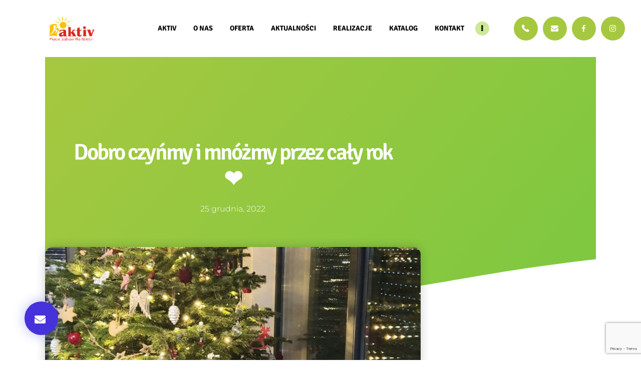

--- FILE ---
content_type: text/html; charset=UTF-8
request_url: https://aktiv.pl/dobro-czynmy-i-mnozmy-przez-caly-rok-%E2%9D%A4/
body_size: 22123
content:
<!DOCTYPE html>
<html lang="pl-PL" class="no-js
									 scheme_kolory_aktiv										">
<head>
			<meta charset="UTF-8">
		<meta name="viewport" content="width=device-width, initial-scale=1, maximum-scale=1">
		<meta name="format-detection" content="telephone=no">
		<link rel="profile" href="//gmpg.org/xfn/11">
		<link rel="pingback" href="https://aktiv.pl/xmlrpc.php">
		<title>Dobro czyńmy i mnóżmy przez cały rok ❤ &#8211; Aktiv</title>
<meta name='robots' content='max-image-preview:large' />
<link rel='dns-prefetch' href='//www.googletagmanager.com' />
<link rel='dns-prefetch' href='//fonts.googleapis.com' />
<link rel="alternate" type="application/rss+xml" title="Aktiv &raquo; Kanał z wpisami" href="https://aktiv.pl/feed/" />
<link rel="alternate" type="application/rss+xml" title="Aktiv &raquo; Kanał z komentarzami" href="https://aktiv.pl/comments/feed/" />
<link rel="alternate" title="oEmbed (JSON)" type="application/json+oembed" href="https://aktiv.pl/wp-json/oembed/1.0/embed?url=https%3A%2F%2Faktiv.pl%2Fdobro-czynmy-i-mnozmy-przez-caly-rok-%25e2%259d%25a4%2F&#038;lang=pl" />
<link rel="alternate" title="oEmbed (XML)" type="text/xml+oembed" href="https://aktiv.pl/wp-json/oembed/1.0/embed?url=https%3A%2F%2Faktiv.pl%2Fdobro-czynmy-i-mnozmy-przez-caly-rok-%25e2%259d%25a4%2F&#038;format=xml&#038;lang=pl" />
<meta property="og:url" content="https://aktiv.pl/dobro-czynmy-i-mnozmy-przez-caly-rok-%e2%9d%a4/ "/>
			<meta property="og:title" content="Dobro czyńmy i mnóżmy przez cały rok ❤" />
			<meta property="og:description" content="AKTIV Place Zabaw postanowił choć na chwilę odczarować codzienność kilkunastu Pań zamieszkujących lokalny Dom Pomocy Społecznej i przygotował dla tych cudownych Kobiet i ich niesamowitych Opiekunek spersonalizowane upominki..." />  
			<meta property="og:type" content="article" />				<meta property="og:image" content="https://aktiv.pl/wp-content/uploads/2022/12/3d30fda3-71b8-4d21-995f-a7c116d01b12.jpg"/>
				<style id='wp-img-auto-sizes-contain-inline-css' type='text/css'>
img:is([sizes=auto i],[sizes^="auto," i]){contain-intrinsic-size:3000px 1500px}
/*# sourceURL=wp-img-auto-sizes-contain-inline-css */
</style>
<style id='wp-emoji-styles-inline-css' type='text/css'>

	img.wp-smiley, img.emoji {
		display: inline !important;
		border: none !important;
		box-shadow: none !important;
		height: 1em !important;
		width: 1em !important;
		margin: 0 0.07em !important;
		vertical-align: -0.1em !important;
		background: none !important;
		padding: 0 !important;
	}
/*# sourceURL=wp-emoji-styles-inline-css */
</style>
<link property="stylesheet" rel='stylesheet' id='wp-block-library-css' href='https://aktiv.pl/wp-includes/css/dist/block-library/style.min.css?ver=755174915774086d4887476b1473fc66' type='text/css' media='all' />
<style id='classic-theme-styles-inline-css' type='text/css'>
/*! This file is auto-generated */
.wp-block-button__link{color:#fff;background-color:#32373c;border-radius:9999px;box-shadow:none;text-decoration:none;padding:calc(.667em + 2px) calc(1.333em + 2px);font-size:1.125em}.wp-block-file__button{background:#32373c;color:#fff;text-decoration:none}
/*# sourceURL=/wp-includes/css/classic-themes.min.css */
</style>
<link property="stylesheet" rel='stylesheet' id='dashicons-css' href='https://aktiv.pl/wp-includes/css/dashicons.min.css?ver=755174915774086d4887476b1473fc66' type='text/css' media='all' />
<link property="stylesheet" rel='stylesheet' id='essgrid-blocks-editor-css-css' href='https://aktiv.pl/wp-content/plugins/essential-grid/admin/includes/builders/gutenberg/build/index.css?ver=1755448248' type='text/css' media='all' />
<style id='global-styles-inline-css' type='text/css'>
:root{--wp--preset--aspect-ratio--square: 1;--wp--preset--aspect-ratio--4-3: 4/3;--wp--preset--aspect-ratio--3-4: 3/4;--wp--preset--aspect-ratio--3-2: 3/2;--wp--preset--aspect-ratio--2-3: 2/3;--wp--preset--aspect-ratio--16-9: 16/9;--wp--preset--aspect-ratio--9-16: 9/16;--wp--preset--color--black: #000000;--wp--preset--color--cyan-bluish-gray: #abb8c3;--wp--preset--color--white: #ffffff;--wp--preset--color--pale-pink: #f78da7;--wp--preset--color--vivid-red: #cf2e2e;--wp--preset--color--luminous-vivid-orange: #ff6900;--wp--preset--color--luminous-vivid-amber: #fcb900;--wp--preset--color--light-green-cyan: #7bdcb5;--wp--preset--color--vivid-green-cyan: #00d084;--wp--preset--color--pale-cyan-blue: #8ed1fc;--wp--preset--color--vivid-cyan-blue: #0693e3;--wp--preset--color--vivid-purple: #9b51e0;--wp--preset--gradient--vivid-cyan-blue-to-vivid-purple: linear-gradient(135deg,rgb(6,147,227) 0%,rgb(155,81,224) 100%);--wp--preset--gradient--light-green-cyan-to-vivid-green-cyan: linear-gradient(135deg,rgb(122,220,180) 0%,rgb(0,208,130) 100%);--wp--preset--gradient--luminous-vivid-amber-to-luminous-vivid-orange: linear-gradient(135deg,rgb(252,185,0) 0%,rgb(255,105,0) 100%);--wp--preset--gradient--luminous-vivid-orange-to-vivid-red: linear-gradient(135deg,rgb(255,105,0) 0%,rgb(207,46,46) 100%);--wp--preset--gradient--very-light-gray-to-cyan-bluish-gray: linear-gradient(135deg,rgb(238,238,238) 0%,rgb(169,184,195) 100%);--wp--preset--gradient--cool-to-warm-spectrum: linear-gradient(135deg,rgb(74,234,220) 0%,rgb(151,120,209) 20%,rgb(207,42,186) 40%,rgb(238,44,130) 60%,rgb(251,105,98) 80%,rgb(254,248,76) 100%);--wp--preset--gradient--blush-light-purple: linear-gradient(135deg,rgb(255,206,236) 0%,rgb(152,150,240) 100%);--wp--preset--gradient--blush-bordeaux: linear-gradient(135deg,rgb(254,205,165) 0%,rgb(254,45,45) 50%,rgb(107,0,62) 100%);--wp--preset--gradient--luminous-dusk: linear-gradient(135deg,rgb(255,203,112) 0%,rgb(199,81,192) 50%,rgb(65,88,208) 100%);--wp--preset--gradient--pale-ocean: linear-gradient(135deg,rgb(255,245,203) 0%,rgb(182,227,212) 50%,rgb(51,167,181) 100%);--wp--preset--gradient--electric-grass: linear-gradient(135deg,rgb(202,248,128) 0%,rgb(113,206,126) 100%);--wp--preset--gradient--midnight: linear-gradient(135deg,rgb(2,3,129) 0%,rgb(40,116,252) 100%);--wp--preset--font-size--small: 13px;--wp--preset--font-size--medium: 20px;--wp--preset--font-size--large: 36px;--wp--preset--font-size--x-large: 42px;--wp--preset--spacing--20: 0.44rem;--wp--preset--spacing--30: 0.67rem;--wp--preset--spacing--40: 1rem;--wp--preset--spacing--50: 1.5rem;--wp--preset--spacing--60: 2.25rem;--wp--preset--spacing--70: 3.38rem;--wp--preset--spacing--80: 5.06rem;--wp--preset--shadow--natural: 6px 6px 9px rgba(0, 0, 0, 0.2);--wp--preset--shadow--deep: 12px 12px 50px rgba(0, 0, 0, 0.4);--wp--preset--shadow--sharp: 6px 6px 0px rgba(0, 0, 0, 0.2);--wp--preset--shadow--outlined: 6px 6px 0px -3px rgb(255, 255, 255), 6px 6px rgb(0, 0, 0);--wp--preset--shadow--crisp: 6px 6px 0px rgb(0, 0, 0);}:where(.is-layout-flex){gap: 0.5em;}:where(.is-layout-grid){gap: 0.5em;}body .is-layout-flex{display: flex;}.is-layout-flex{flex-wrap: wrap;align-items: center;}.is-layout-flex > :is(*, div){margin: 0;}body .is-layout-grid{display: grid;}.is-layout-grid > :is(*, div){margin: 0;}:where(.wp-block-columns.is-layout-flex){gap: 2em;}:where(.wp-block-columns.is-layout-grid){gap: 2em;}:where(.wp-block-post-template.is-layout-flex){gap: 1.25em;}:where(.wp-block-post-template.is-layout-grid){gap: 1.25em;}.has-black-color{color: var(--wp--preset--color--black) !important;}.has-cyan-bluish-gray-color{color: var(--wp--preset--color--cyan-bluish-gray) !important;}.has-white-color{color: var(--wp--preset--color--white) !important;}.has-pale-pink-color{color: var(--wp--preset--color--pale-pink) !important;}.has-vivid-red-color{color: var(--wp--preset--color--vivid-red) !important;}.has-luminous-vivid-orange-color{color: var(--wp--preset--color--luminous-vivid-orange) !important;}.has-luminous-vivid-amber-color{color: var(--wp--preset--color--luminous-vivid-amber) !important;}.has-light-green-cyan-color{color: var(--wp--preset--color--light-green-cyan) !important;}.has-vivid-green-cyan-color{color: var(--wp--preset--color--vivid-green-cyan) !important;}.has-pale-cyan-blue-color{color: var(--wp--preset--color--pale-cyan-blue) !important;}.has-vivid-cyan-blue-color{color: var(--wp--preset--color--vivid-cyan-blue) !important;}.has-vivid-purple-color{color: var(--wp--preset--color--vivid-purple) !important;}.has-black-background-color{background-color: var(--wp--preset--color--black) !important;}.has-cyan-bluish-gray-background-color{background-color: var(--wp--preset--color--cyan-bluish-gray) !important;}.has-white-background-color{background-color: var(--wp--preset--color--white) !important;}.has-pale-pink-background-color{background-color: var(--wp--preset--color--pale-pink) !important;}.has-vivid-red-background-color{background-color: var(--wp--preset--color--vivid-red) !important;}.has-luminous-vivid-orange-background-color{background-color: var(--wp--preset--color--luminous-vivid-orange) !important;}.has-luminous-vivid-amber-background-color{background-color: var(--wp--preset--color--luminous-vivid-amber) !important;}.has-light-green-cyan-background-color{background-color: var(--wp--preset--color--light-green-cyan) !important;}.has-vivid-green-cyan-background-color{background-color: var(--wp--preset--color--vivid-green-cyan) !important;}.has-pale-cyan-blue-background-color{background-color: var(--wp--preset--color--pale-cyan-blue) !important;}.has-vivid-cyan-blue-background-color{background-color: var(--wp--preset--color--vivid-cyan-blue) !important;}.has-vivid-purple-background-color{background-color: var(--wp--preset--color--vivid-purple) !important;}.has-black-border-color{border-color: var(--wp--preset--color--black) !important;}.has-cyan-bluish-gray-border-color{border-color: var(--wp--preset--color--cyan-bluish-gray) !important;}.has-white-border-color{border-color: var(--wp--preset--color--white) !important;}.has-pale-pink-border-color{border-color: var(--wp--preset--color--pale-pink) !important;}.has-vivid-red-border-color{border-color: var(--wp--preset--color--vivid-red) !important;}.has-luminous-vivid-orange-border-color{border-color: var(--wp--preset--color--luminous-vivid-orange) !important;}.has-luminous-vivid-amber-border-color{border-color: var(--wp--preset--color--luminous-vivid-amber) !important;}.has-light-green-cyan-border-color{border-color: var(--wp--preset--color--light-green-cyan) !important;}.has-vivid-green-cyan-border-color{border-color: var(--wp--preset--color--vivid-green-cyan) !important;}.has-pale-cyan-blue-border-color{border-color: var(--wp--preset--color--pale-cyan-blue) !important;}.has-vivid-cyan-blue-border-color{border-color: var(--wp--preset--color--vivid-cyan-blue) !important;}.has-vivid-purple-border-color{border-color: var(--wp--preset--color--vivid-purple) !important;}.has-vivid-cyan-blue-to-vivid-purple-gradient-background{background: var(--wp--preset--gradient--vivid-cyan-blue-to-vivid-purple) !important;}.has-light-green-cyan-to-vivid-green-cyan-gradient-background{background: var(--wp--preset--gradient--light-green-cyan-to-vivid-green-cyan) !important;}.has-luminous-vivid-amber-to-luminous-vivid-orange-gradient-background{background: var(--wp--preset--gradient--luminous-vivid-amber-to-luminous-vivid-orange) !important;}.has-luminous-vivid-orange-to-vivid-red-gradient-background{background: var(--wp--preset--gradient--luminous-vivid-orange-to-vivid-red) !important;}.has-very-light-gray-to-cyan-bluish-gray-gradient-background{background: var(--wp--preset--gradient--very-light-gray-to-cyan-bluish-gray) !important;}.has-cool-to-warm-spectrum-gradient-background{background: var(--wp--preset--gradient--cool-to-warm-spectrum) !important;}.has-blush-light-purple-gradient-background{background: var(--wp--preset--gradient--blush-light-purple) !important;}.has-blush-bordeaux-gradient-background{background: var(--wp--preset--gradient--blush-bordeaux) !important;}.has-luminous-dusk-gradient-background{background: var(--wp--preset--gradient--luminous-dusk) !important;}.has-pale-ocean-gradient-background{background: var(--wp--preset--gradient--pale-ocean) !important;}.has-electric-grass-gradient-background{background: var(--wp--preset--gradient--electric-grass) !important;}.has-midnight-gradient-background{background: var(--wp--preset--gradient--midnight) !important;}.has-small-font-size{font-size: var(--wp--preset--font-size--small) !important;}.has-medium-font-size{font-size: var(--wp--preset--font-size--medium) !important;}.has-large-font-size{font-size: var(--wp--preset--font-size--large) !important;}.has-x-large-font-size{font-size: var(--wp--preset--font-size--x-large) !important;}
:where(.wp-block-post-template.is-layout-flex){gap: 1.25em;}:where(.wp-block-post-template.is-layout-grid){gap: 1.25em;}
:where(.wp-block-term-template.is-layout-flex){gap: 1.25em;}:where(.wp-block-term-template.is-layout-grid){gap: 1.25em;}
:where(.wp-block-columns.is-layout-flex){gap: 2em;}:where(.wp-block-columns.is-layout-grid){gap: 2em;}
:root :where(.wp-block-pullquote){font-size: 1.5em;line-height: 1.6;}
/*# sourceURL=global-styles-inline-css */
</style>
<link property="stylesheet" rel='stylesheet' id='contact-form-7-css' href='https://aktiv.pl/wp-content/plugins/contact-form-7/includes/css/styles.css?ver=6.1.4' type='text/css' media='all' />
<link property="stylesheet" rel='stylesheet' id='trx_addons-icons-css' href='https://aktiv.pl/wp-content/plugins/trx_addons/css/font-icons/css/trx_addons_icons-embedded.css' type='text/css' media='all' />
<link property="stylesheet" rel='stylesheet' id='jquery-swiper-css' href='https://aktiv.pl/wp-content/plugins/trx_addons/js/swiper/swiper.min.css' type='text/css' media='all' />
<link property="stylesheet" rel='stylesheet' id='magnific-popup-css' href='https://aktiv.pl/wp-content/plugins/trx_addons/js/magnific/magnific-popup.min.css' type='text/css' media='all' />
<link property="stylesheet" rel='stylesheet' id='trx_addons-css' href='https://aktiv.pl/wp-content/plugins/trx_addons/css/trx_addons.css' type='text/css' media='all' />
<link property="stylesheet" rel='stylesheet' id='trx_addons-animation-css' href='https://aktiv.pl/wp-content/plugins/trx_addons/css/trx_addons.animation.css' type='text/css' media='all' />
<link property="stylesheet" rel='stylesheet' id='trx_socials-icons-css' href='https://aktiv.pl/wp-content/plugins/trx_socials/assets/css/font_icons/css/trx_socials_icons.css' type='text/css' media='all' />
<link property="stylesheet" rel='stylesheet' id='trx_socials-widget_instagram-css' href='https://aktiv.pl/wp-content/plugins/trx_socials/widgets/instagram/instagram.css' type='text/css' media='all' />
<link property="stylesheet" rel='stylesheet' id='woocommerce-layout-css' href='https://aktiv.pl/wp-content/plugins/woocommerce/assets/css/woocommerce-layout.css?ver=10.4.3' type='text/css' media='all' />
<link property="stylesheet" rel='stylesheet' id='woocommerce-smallscreen-css' href='https://aktiv.pl/wp-content/plugins/woocommerce/assets/css/woocommerce-smallscreen.css?ver=10.4.3' type='text/css' media='only screen and (max-width: 768px)' />
<link property="stylesheet" rel='stylesheet' id='woocommerce-general-css' href='https://aktiv.pl/wp-content/plugins/woocommerce/assets/css/woocommerce.css?ver=10.4.3' type='text/css' media='all' />
<style id='woocommerce-inline-inline-css' type='text/css'>
.woocommerce form .form-row .required { visibility: visible; }
/*# sourceURL=woocommerce-inline-inline-css */
</style>
<link property="stylesheet" rel='stylesheet' id='elementor-frontend-css' href='https://aktiv.pl/wp-content/plugins/elementor/assets/css/frontend.min.css?ver=3.34.3' type='text/css' media='all' />
<link property="stylesheet" rel='stylesheet' id='widget-heading-css' href='https://aktiv.pl/wp-content/plugins/elementor/assets/css/widget-heading.min.css?ver=3.34.3' type='text/css' media='all' />
<link property="stylesheet" rel='stylesheet' id='widget-post-info-css' href='https://aktiv.pl/wp-content/plugins/elementor-pro/assets/css/widget-post-info.min.css?ver=3.34.3' type='text/css' media='all' />
<link property="stylesheet" rel='stylesheet' id='widget-icon-list-css' href='https://aktiv.pl/wp-content/plugins/elementor/assets/css/widget-icon-list.min.css?ver=3.34.3' type='text/css' media='all' />
<link property="stylesheet" rel='stylesheet' id='elementor-icons-shared-0-css' href='https://aktiv.pl/wp-content/plugins/elementor/assets/lib/font-awesome/css/fontawesome.min.css?ver=5.15.3' type='text/css' media='all' />
<link property="stylesheet" rel='stylesheet' id='elementor-icons-fa-regular-css' href='https://aktiv.pl/wp-content/plugins/elementor/assets/lib/font-awesome/css/regular.min.css?ver=5.15.3' type='text/css' media='all' />
<link property="stylesheet" rel='stylesheet' id='elementor-icons-fa-solid-css' href='https://aktiv.pl/wp-content/plugins/elementor/assets/lib/font-awesome/css/solid.min.css?ver=5.15.3' type='text/css' media='all' />
<link property="stylesheet" rel='stylesheet' id='e-shapes-css' href='https://aktiv.pl/wp-content/plugins/elementor/assets/css/conditionals/shapes.min.css?ver=3.34.3' type='text/css' media='all' />
<link property="stylesheet" rel='stylesheet' id='widget-image-css' href='https://aktiv.pl/wp-content/plugins/elementor/assets/css/widget-image.min.css?ver=3.34.3' type='text/css' media='all' />
<link property="stylesheet" rel='stylesheet' id='widget-spacer-css' href='https://aktiv.pl/wp-content/plugins/elementor/assets/css/widget-spacer.min.css?ver=3.34.3' type='text/css' media='all' />
<link property="stylesheet" rel='stylesheet' id='widget-post-navigation-css' href='https://aktiv.pl/wp-content/plugins/elementor-pro/assets/css/widget-post-navigation.min.css?ver=3.34.3' type='text/css' media='all' />
<link property="stylesheet" rel='stylesheet' id='widget-posts-css' href='https://aktiv.pl/wp-content/plugins/elementor-pro/assets/css/widget-posts.min.css?ver=3.34.3' type='text/css' media='all' />
<link property="stylesheet" rel='stylesheet' id='elementor-icons-css' href='https://aktiv.pl/wp-content/plugins/elementor/assets/lib/eicons/css/elementor-icons.min.css?ver=5.46.0' type='text/css' media='all' />
<link property="stylesheet" rel='stylesheet' id='elementor-post-2347-css' href='https://aktiv.pl/wp-content/uploads/elementor/css/post-2347.css?ver=1769488628' type='text/css' media='all' />
<link property="stylesheet" rel='stylesheet' id='elementor-post-4771-css' href='https://aktiv.pl/wp-content/uploads/elementor/css/post-4771.css?ver=1769490045' type='text/css' media='all' />
<link property="stylesheet" rel='stylesheet' id='tp-fontello-css' href='https://aktiv.pl/wp-content/plugins/essential-grid/public/assets/font/fontello/css/fontello.css?ver=3.1.9.3' type='text/css' media='all' />
<link property="stylesheet" rel='stylesheet' id='esg-plugin-settings-css' href='https://aktiv.pl/wp-content/plugins/essential-grid/public/assets/css/settings.css?ver=3.1.9.3' type='text/css' media='all' />
<link property="stylesheet" rel='stylesheet' id='tp-raleway-css' href='https://fonts.googleapis.com/css?family=Raleway%3A100%2C200%2C300%2C400%2C500%2C600%2C700%2C800%2C900&#038;ver=1.1.6' type='text/css' media='all' />
<link property="stylesheet" rel='stylesheet' id='tp-open-sans-css' href='https://fonts.googleapis.com/css?family=Open+Sans%3A300%2C400%2C600%2C700%2C800&#038;ver=1.1.6' type='text/css' media='all' />
<link property="stylesheet" rel='stylesheet' id='wpgdprc-front-css-css' href='https://aktiv.pl/wp-content/plugins/wp-gdpr-compliance/Assets/css/front.css?ver=1706545832' type='text/css' media='all' />
<style id='wpgdprc-front-css-inline-css' type='text/css'>
:root{--wp-gdpr--bar--background-color: #000000;--wp-gdpr--bar--color: #ffffff;--wp-gdpr--button--background-color: #000000;--wp-gdpr--button--background-color--darken: #000000;--wp-gdpr--button--color: #ffffff;}
/*# sourceURL=wpgdprc-front-css-inline-css */
</style>
<link property="stylesheet" rel='stylesheet' id='rosalinda-font-google_fonts-css' href='https://fonts.googleapis.com/css?family=Signika:300,400,600,700%7CNoto+Serif:400,%20700%7CRancho:400%7CCaveat:bold%7CPacifico:regular&#038;subset=latin,latin-ext' type='text/css' media='all' />
<link property="stylesheet" rel='stylesheet' id='fontello-icons-css' href='https://aktiv.pl/wp-content/themes/rosalinda/css/font-icons/css/fontello-embedded.css' type='text/css' media='all' />
<link property="stylesheet" rel='stylesheet' id='rosalinda-main-css' href='https://aktiv.pl/wp-content/themes/rosalinda/style.css' type='text/css' media='all' />
<style id='rosalinda-main-inline-css' type='text/css'>
.post-navigation .nav-previous a .nav-arrow { background-image: url(https://aktiv.pl/wp-content/uploads/2022/12/56ae9bb3-c69b-47e2-bea9-c2b6a556caa8-370x208.jpg); }.post-navigation .nav-next a .nav-arrow { background-image: url(https://aktiv.pl/wp-content/uploads/2022/12/IMG-20221231-WA0000-370x208.jpg); }
/*# sourceURL=rosalinda-main-inline-css */
</style>
<link property="stylesheet" rel='stylesheet' id='rosalinda-custom-css' href='https://aktiv.pl/wp-content/themes/rosalinda/css/__custom.css' type='text/css' media='all' />
<link property="stylesheet" rel='stylesheet' id='rosalinda-color-kolory_aktiv-css' href='https://aktiv.pl/wp-content/themes/rosalinda/css/__colors_kolory_aktiv.css' type='text/css' media='all' />
<link property="stylesheet" rel='stylesheet' id='rosalinda-color-kolory_nagwka-css' href='https://aktiv.pl/wp-content/themes/rosalinda/css/__colors_kolory_nagwka.css' type='text/css' media='all' />
<link property="stylesheet" rel='stylesheet' id='rosalinda-color-footer_kolory-css' href='https://aktiv.pl/wp-content/themes/rosalinda/css/__colors_footer_kolory.css' type='text/css' media='all' />
<link property="stylesheet" rel='stylesheet' id='rosalinda-color-default-css' href='https://aktiv.pl/wp-content/themes/rosalinda/css/__colors_default.css' type='text/css' media='all' />
<link property="stylesheet" rel='stylesheet' id='rosalinda-color-dark-css' href='https://aktiv.pl/wp-content/themes/rosalinda/css/__colors_dark.css' type='text/css' media='all' />
<link property="stylesheet" rel='stylesheet' id='rosalinda-color-kolory_test-css' href='https://aktiv.pl/wp-content/themes/rosalinda/css/__colors_kolory_test.css' type='text/css' media='all' />
<link property="stylesheet" rel='stylesheet' id='rosalinda-color-kolory_aktiv_kopia-css' href='https://aktiv.pl/wp-content/themes/rosalinda/css/__colors_kolory_aktiv_kopia.css' type='text/css' media='all' />
<link property="stylesheet" rel='stylesheet' id='rosalinda-color-tabela-css' href='https://aktiv.pl/wp-content/themes/rosalinda/css/__colors_tabela.css' type='text/css' media='all' />
<link property="stylesheet" rel='stylesheet' id='rosalinda-color-kolory_formularz_kontaktowy-css' href='https://aktiv.pl/wp-content/themes/rosalinda/css/__colors_kolory_formularz_kontaktowy.css' type='text/css' media='all' />
<link property="stylesheet" rel='stylesheet' id='rosalinda-color-kolory_services-css' href='https://aktiv.pl/wp-content/themes/rosalinda/css/__colors_kolory_services.css' type='text/css' media='all' />
<link property="stylesheet" rel='stylesheet' id='rosalinda-color-kolory_white_background-css' href='https://aktiv.pl/wp-content/themes/rosalinda/css/__colors_kolory_white_background.css' type='text/css' media='all' />
<link property="stylesheet" rel='stylesheet' id='rosalinda-color-kolory_contact-css' href='https://aktiv.pl/wp-content/themes/rosalinda/css/__colors_kolory_contact.css' type='text/css' media='all' />
<link property="stylesheet" rel='stylesheet' id='rosalinda-color-kolory_services_gwna-css' href='https://aktiv.pl/wp-content/themes/rosalinda/css/__colors_kolory_services_gwna.css' type='text/css' media='all' />
<link property="stylesheet" rel='stylesheet' id='rosalinda-color-opinie_naszych_klientw-css' href='https://aktiv.pl/wp-content/themes/rosalinda/css/__colors_opinie_naszych_klientw.css' type='text/css' media='all' />
<link property="stylesheet" rel='stylesheet' id='rosalinda-color-kolory_services2-css' href='https://aktiv.pl/wp-content/themes/rosalinda/css/__colors_kolory_services2.css' type='text/css' media='all' />
<link property="stylesheet" rel='stylesheet' id='rosalinda-color-abc-css' href='https://aktiv.pl/wp-content/themes/rosalinda/css/__colors_abc.css' type='text/css' media='all' />
<link property="stylesheet" rel='stylesheet' id='rosalinda-color-footer_kolory_2__rvsn-css' href='https://aktiv.pl/wp-content/themes/rosalinda/css/__colors_footer_kolory_2__rvsn.css' type='text/css' media='all' />
<link property="stylesheet" rel='stylesheet' id='rosalinda-color-kolory_newsletter-css' href='https://aktiv.pl/wp-content/themes/rosalinda/css/__colors_kolory_newsletter.css' type='text/css' media='all' />
<link property="stylesheet" rel='stylesheet' id='mediaelement-css' href='https://aktiv.pl/wp-includes/js/mediaelement/mediaelementplayer-legacy.min.css?ver=4.2.17' type='text/css' media='all' />
<link property="stylesheet" rel='stylesheet' id='wp-mediaelement-css' href='https://aktiv.pl/wp-includes/js/mediaelement/wp-mediaelement.min.css?ver=755174915774086d4887476b1473fc66' type='text/css' media='all' />
<link property="stylesheet" rel='stylesheet' id='trx_addons-responsive-css' href='https://aktiv.pl/wp-content/plugins/trx_addons/css/trx_addons.responsive.css' type='text/css' media='all' />
<link property="stylesheet" rel='stylesheet' id='rosalinda-responsive-css' href='https://aktiv.pl/wp-content/themes/rosalinda/css/responsive.css' type='text/css' media='all' />
<link property="stylesheet" rel='stylesheet' id='elementor-gf-local-roboto-css' href='https://aktiv.pl/wp-content/uploads/elementor/google-fonts/css/roboto.css?ver=1742231436' type='text/css' media='all' />
<link property="stylesheet" rel='stylesheet' id='elementor-gf-local-robotoslab-css' href='https://aktiv.pl/wp-content/uploads/elementor/google-fonts/css/robotoslab.css?ver=1742231449' type='text/css' media='all' />
<link property="stylesheet" rel='stylesheet' id='elementor-gf-local-signika-css' href='https://aktiv.pl/wp-content/uploads/elementor/google-fonts/css/signika.css?ver=1742231453' type='text/css' media='all' />
<link property="stylesheet" rel='stylesheet' id='elementor-gf-local-montserrat-css' href='https://aktiv.pl/wp-content/uploads/elementor/google-fonts/css/montserrat.css?ver=1742235230' type='text/css' media='all' />
<script type="text/javascript" src="https://aktiv.pl/wp-includes/js/jquery/jquery.min.js?ver=3.7.1" id="jquery-core-js"></script>
<script type="text/javascript" src="https://aktiv.pl/wp-includes/js/jquery/jquery-migrate.min.js?ver=3.4.1" id="jquery-migrate-js"></script>
<script></script><link rel="https://api.w.org/" href="https://aktiv.pl/wp-json/" /><link rel="alternate" title="JSON" type="application/json" href="https://aktiv.pl/wp-json/wp/v2/posts/526" /><link rel="EditURI" type="application/rsd+xml" title="RSD" href="https://aktiv.pl/xmlrpc.php?rsd" />
<link rel="canonical" href="https://aktiv.pl/dobro-czynmy-i-mnozmy-przez-caly-rok-%e2%9d%a4/" />
<meta name="generator" content="Site Kit by Google 1.171.0" /><!-- Analytics by WP Statistics - https://wp-statistics.com -->
	<noscript><style>.woocommerce-product-gallery{ opacity: 1 !important; }</style></noscript>
	<meta name="generator" content="Elementor 3.34.3; features: additional_custom_breakpoints; settings: css_print_method-external, google_font-enabled, font_display-swap">
<style type="text/css">.recentcomments a{display:inline !important;padding:0 !important;margin:0 !important;}</style>			<style>
				.e-con.e-parent:nth-of-type(n+4):not(.e-lazyloaded):not(.e-no-lazyload),
				.e-con.e-parent:nth-of-type(n+4):not(.e-lazyloaded):not(.e-no-lazyload) * {
					background-image: none !important;
				}
				@media screen and (max-height: 1024px) {
					.e-con.e-parent:nth-of-type(n+3):not(.e-lazyloaded):not(.e-no-lazyload),
					.e-con.e-parent:nth-of-type(n+3):not(.e-lazyloaded):not(.e-no-lazyload) * {
						background-image: none !important;
					}
				}
				@media screen and (max-height: 640px) {
					.e-con.e-parent:nth-of-type(n+2):not(.e-lazyloaded):not(.e-no-lazyload),
					.e-con.e-parent:nth-of-type(n+2):not(.e-lazyloaded):not(.e-no-lazyload) * {
						background-image: none !important;
					}
				}
			</style>
			<meta name="generator" content="Powered by WPBakery Page Builder - drag and drop page builder for WordPress."/>
<meta name="generator" content="Powered by Slider Revolution 6.7.38 - responsive, Mobile-Friendly Slider Plugin for WordPress with comfortable drag and drop interface." />
<link rel="icon" href="https://aktiv.pl/wp-content/uploads/2023/05/cropped-Favicon3-32x32.png" sizes="32x32" />
<link rel="icon" href="https://aktiv.pl/wp-content/uploads/2023/05/cropped-Favicon3-192x192.png" sizes="192x192" />
<link rel="apple-touch-icon" href="https://aktiv.pl/wp-content/uploads/2023/05/cropped-Favicon3-180x180.png" />
<meta name="msapplication-TileImage" content="https://aktiv.pl/wp-content/uploads/2023/05/cropped-Favicon3-270x270.png" />
<script>function setREVStartSize(e){
			//window.requestAnimationFrame(function() {
				window.RSIW = window.RSIW===undefined ? window.innerWidth : window.RSIW;
				window.RSIH = window.RSIH===undefined ? window.innerHeight : window.RSIH;
				try {
					var pw = document.getElementById(e.c).parentNode.offsetWidth,
						newh;
					pw = pw===0 || isNaN(pw) || (e.l=="fullwidth" || e.layout=="fullwidth") ? window.RSIW : pw;
					e.tabw = e.tabw===undefined ? 0 : parseInt(e.tabw);
					e.thumbw = e.thumbw===undefined ? 0 : parseInt(e.thumbw);
					e.tabh = e.tabh===undefined ? 0 : parseInt(e.tabh);
					e.thumbh = e.thumbh===undefined ? 0 : parseInt(e.thumbh);
					e.tabhide = e.tabhide===undefined ? 0 : parseInt(e.tabhide);
					e.thumbhide = e.thumbhide===undefined ? 0 : parseInt(e.thumbhide);
					e.mh = e.mh===undefined || e.mh=="" || e.mh==="auto" ? 0 : parseInt(e.mh,0);
					if(e.layout==="fullscreen" || e.l==="fullscreen")
						newh = Math.max(e.mh,window.RSIH);
					else{
						e.gw = Array.isArray(e.gw) ? e.gw : [e.gw];
						for (var i in e.rl) if (e.gw[i]===undefined || e.gw[i]===0) e.gw[i] = e.gw[i-1];
						e.gh = e.el===undefined || e.el==="" || (Array.isArray(e.el) && e.el.length==0)? e.gh : e.el;
						e.gh = Array.isArray(e.gh) ? e.gh : [e.gh];
						for (var i in e.rl) if (e.gh[i]===undefined || e.gh[i]===0) e.gh[i] = e.gh[i-1];
											
						var nl = new Array(e.rl.length),
							ix = 0,
							sl;
						e.tabw = e.tabhide>=pw ? 0 : e.tabw;
						e.thumbw = e.thumbhide>=pw ? 0 : e.thumbw;
						e.tabh = e.tabhide>=pw ? 0 : e.tabh;
						e.thumbh = e.thumbhide>=pw ? 0 : e.thumbh;
						for (var i in e.rl) nl[i] = e.rl[i]<window.RSIW ? 0 : e.rl[i];
						sl = nl[0];
						for (var i in nl) if (sl>nl[i] && nl[i]>0) { sl = nl[i]; ix=i;}
						var m = pw>(e.gw[ix]+e.tabw+e.thumbw) ? 1 : (pw-(e.tabw+e.thumbw)) / (e.gw[ix]);
						newh =  (e.gh[ix] * m) + (e.tabh + e.thumbh);
					}
					var el = document.getElementById(e.c);
					if (el!==null && el) el.style.height = newh+"px";
					el = document.getElementById(e.c+"_wrapper");
					if (el!==null && el) {
						el.style.height = newh+"px";
						el.style.display = "block";
					}
				} catch(e){
					console.log("Failure at Presize of Slider:" + e)
				}
			//});
		  };</script>
		<style type="text/css" id="wp-custom-css">
			a{text-transform: none;}
.elementor-icon-list-text {text-transform: none;}		</style>
		<noscript><style> .wpb_animate_when_almost_visible { opacity: 1; }</style></noscript><style type="text/css" id="trx_addons-inline-styles-inline-css">.vc_custom_1693032098801{margin-top: 15px !important;margin-bottom: 15px !important;padding-right: 6em !important;padding-left: 6em !important;}.vc_custom_1688310657296{margin-top: 15px !important;margin-bottom: 15px !important;padding-right: 6em !important;padding-left: 6em !important;}.vc_custom_1688310661950{margin-top: 15px !important;margin-bottom: 15px !important;padding-right: 15px !important;padding-left: 15px !important;}.vc_custom_1542878869854{padding-bottom: 50px !important;}.vc_custom_1688505609307{background-color: #a6c840 !important;}.vc_custom_1688299171516{margin-left: 10% !important;}.vc_custom_1688300613536{padding-left: 10% !important;}.vc_custom_1688300619378{padding-left: 10% !important;}.vc_custom_1688300624631{padding-left: 10% !important;}.vc_custom_1688299794334{background-size: cover !important;}.vc_custom_1688299813245{background-size: cover !important;}</style>
<link property="stylesheet" rel='stylesheet' id='wc-blocks-style-css' href='https://aktiv.pl/wp-content/plugins/woocommerce/assets/client/blocks/wc-blocks.css?ver=wc-10.4.3' type='text/css' media='all' />
<link property="stylesheet" rel='stylesheet' id='js_composer_front-css' href='https://aktiv.pl/wp-content/plugins/js_composer/assets/css/js_composer.min.css?ver=7.9' type='text/css' media='all' />
<link property="stylesheet" rel='stylesheet' id='rs-plugin-settings-css' href='//aktiv.pl/wp-content/plugins/revslider/sr6/assets/css/rs6.css?ver=6.7.38' type='text/css' media='all' />
</head>

<body data-rsssl=1 class="wp-singular post-template-default single single-post postid-526 single-format-standard wp-custom-logo wp-theme-rosalinda theme-rosalinda ua_chrome woocommerce-no-js body_tag scheme_kolory_aktiv blog_mode_post body_style_wide is_single sidebar_hide expand_content remove_margins trx_addons_present header_type_custom header_style_header-custom-6 header_position_default menu_style_top no_layout thumbnail_type_default post_header_position_default wpb-js-composer js-comp-ver-7.9 vc_responsive elementor-default elementor-template-full-width elementor-kit-2347 elementor-page-4771">
		
	<div class="body_wrap">

		<div class="page_wrap">
			<header class="top_panel top_panel_custom top_panel_custom_6 top_panel_custom_header-default				 without_bg_image with_featured_image scheme_kolory_nagwka">
	<div data-vc-full-width="true" data-vc-full-width-init="false" data-vc-stretch-content="true" class="vc_row wpb_row vc_row-fluid vc_custom_1693032098801 shape_divider_top-none shape_divider_bottom-none sc_layouts_row sc_layouts_row_type_compact sc_layouts_hide_on_tablet sc_layouts_hide_on_mobile"><div class="wpb_column vc_column_container vc_col-sm-12 sc_layouts_column_icons_position_left"><div class="vc_column-inner"><div class="wpb_wrapper"><div class="vc_row wpb_row vc_inner vc_row-fluid vc_row-o-equal-height vc_row-o-content-middle vc_row-flex shape_divider_top-none shape_divider_bottom-none"><div class="wpb_column vc_column_container vc_col-sm-2 vc_col-xs-6 sc_layouts_column sc_layouts_column_align_left sc_layouts_column_icons_position_left"><div class="vc_column-inner"><div class="wpb_wrapper"><div class="sc_layouts_item"><a href="https://aktiv.pl/" id="sc_layouts_logo_1038515614" class="sc_layouts_logo sc_layouts_logo_default"><img fetchpriority="high" class="logo_image"
					src="//aktiv.pl/wp-content/uploads/2023/05/Logo-Aktiv1.png"
					alt="Aktiv" width="782" height="427"></a><!-- /.sc_layouts_logo --></div></div></div></div><div class="wpb_column vc_column_container vc_col-sm-8 vc_col-xs-6 sc_layouts_column sc_layouts_column_align_center sc_layouts_column_icons_position_left"><div class="vc_column-inner"><div class="wpb_wrapper"><div class="sc_layouts_item"><nav class="sc_layouts_menu sc_layouts_menu_default sc_layouts_menu_dir_horizontal menu_hover_fade hide_on_mobile" id="sc_layouts_menu_2065049316" data-animation-in="fadeInUpSmall" data-animation-out="fadeOutDownSmall"		><ul id="sc_layouts_menu_697570789" class="sc_layouts_menu_nav"><li id="menu-item-2523" class="menu-item menu-item-type-post_type menu-item-object-page menu-item-home menu-item-2523"><a href="https://aktiv.pl/"><span>Aktiv</span></a></li><li id="menu-item-2535" class="menu-item menu-item-type-post_type menu-item-object-page menu-item-2535"><a href="https://aktiv.pl/o-nas/"><span>O nas</span></a></li><li id="menu-item-2870" class="menu-item menu-item-type-post_type menu-item-object-page menu-item-has-children menu-item-2870"><a href="https://aktiv.pl/oferta/"><span>Oferta</span></a>
<ul class="sub-menu"><li id="menu-item-2920" class="menu-item menu-item-type-post_type menu-item-object-page menu-item-2920"><a href="https://aktiv.pl/oferta/nowosci/"><span>Nowości</span></a></li><li id="menu-item-2926" class="menu-item menu-item-type-post_type menu-item-object-page menu-item-2926"><a href="https://aktiv.pl/oferta/bestsellery/"><span>Bestsellery</span></a></li><li id="menu-item-2912" class="menu-item menu-item-type-post_type menu-item-object-page menu-item-2912"><a href="https://aktiv.pl/oferta/zestawy-metalowe/"><span>Zestawy metalowe</span></a></li><li id="menu-item-2913" class="menu-item menu-item-type-post_type menu-item-object-page menu-item-2913"><a href="https://aktiv.pl/oferta/zestawy-integracyjne/"><span>Zestawy integracyjne</span></a></li><li id="menu-item-2914" class="menu-item menu-item-type-post_type menu-item-object-page menu-item-2914"><a href="https://aktiv.pl/oferta/zestawy-forteca/"><span>Zestawy forteca</span></a></li><li id="menu-item-6157" class="menu-item menu-item-type-post_type menu-item-object-page menu-item-6157"><a href="https://aktiv.pl/oferta/bujaki-na-sprezynie/"><span>Bujaki na sprężynie</span></a></li><li id="menu-item-2916" class="menu-item menu-item-type-post_type menu-item-object-page menu-item-2916"><a href="https://aktiv.pl/oferta/zestawy-pojedyncze/"><span>Zestawy pojedyncze</span></a></li><li id="menu-item-2915" class="menu-item menu-item-type-post_type menu-item-object-page menu-item-2915"><a href="https://aktiv.pl/oferta/urzadzenia-sprawnosciowe/"><span>Urządzenia sprawnościowe</span></a></li><li id="menu-item-2924" class="menu-item menu-item-type-post_type menu-item-object-page menu-item-2924"><a href="https://aktiv.pl/oferta/hustawki/"><span>Huśtawki</span></a></li><li id="menu-item-2923" class="menu-item menu-item-type-post_type menu-item-object-page menu-item-2923"><a href="https://aktiv.pl/oferta/karuzele-i-zjazd-na-linie/"><span>Karuzele i zjazd na linie</span></a></li><li id="menu-item-2922" class="menu-item menu-item-type-post_type menu-item-object-page menu-item-2922"><a href="https://aktiv.pl/oferta/linaria/"><span>Linaria</span></a></li><li id="menu-item-2919" class="menu-item menu-item-type-post_type menu-item-object-page menu-item-2919"><a href="https://aktiv.pl/oferta/piaskownice/"><span>Piaskownice</span></a></li><li id="menu-item-2921" class="menu-item menu-item-type-post_type menu-item-object-page menu-item-2921"><a href="https://aktiv.pl/oferta/mala-architektura/"><span>Mała architektura</span></a></li><li id="menu-item-2917" class="menu-item menu-item-type-post_type menu-item-object-page menu-item-2917"><a href="https://aktiv.pl/oferta/urzadzenia-fitness/"><span>Urządzenia fitness</span></a></li><li id="menu-item-2918" class="menu-item menu-item-type-post_type menu-item-object-page menu-item-2918"><a href="https://aktiv.pl/oferta/street-workout/"><span>Street workout</span></a></li></ul>
</li><li id="menu-item-2694" class="menu-item menu-item-type-post_type menu-item-object-page menu-item-2694"><a href="https://aktiv.pl/aktualnosci/"><span>Aktualności</span></a></li><li id="menu-item-2538" class="menu-item menu-item-type-post_type menu-item-object-page menu-item-2538"><a href="https://aktiv.pl/realizacje/"><span>Realizacje</span></a></li><li id="menu-item-2537" class="menu-item menu-item-type-post_type menu-item-object-page menu-item-2537"><a href="https://aktiv.pl/katalog/"><span>Katalog</span></a></li><li id="menu-item-2536" class="menu-item menu-item-type-post_type menu-item-object-page menu-item-2536"><a href="https://aktiv.pl/kontakt/"><span>Kontakt</span></a></li><li id="menu-item-5325-pl" class="lang-item lang-item-148 lang-item-pl current-lang lang-item-first menu-item menu-item-type-custom menu-item-object-custom menu-item-5325-pl"><a href="https://aktiv.pl/dobro-czynmy-i-mnozmy-przez-caly-rok-%e2%9d%a4/" hreflang="pl-PL" lang="pl-PL"><span><img src="[data-uri]" alt="" width="16" height="11" style="width: 16px; height: 11px;" /><span style="margin-left:0.3em;">PL</span></span></a></li><li id="menu-item-5325-en" class="lang-item lang-item-145 lang-item-en no-translation menu-item menu-item-type-custom menu-item-object-custom menu-item-5325-en"><a href="https://aktiv.pl/en/home/" hreflang="en-GB" lang="en-GB"><span><img src="[data-uri]" alt="" width="16" height="11" style="width: 16px; height: 11px;" /><span style="margin-left:0.3em;">EN</span></span></a></li></ul></nav><!-- /.sc_layouts_menu --><div class="sc_layouts_iconed_text sc_layouts_menu_mobile_button">
		<a class="sc_layouts_item_link sc_layouts_iconed_text_link" href="#">
			<span class="sc_layouts_item_icon sc_layouts_iconed_text_icon trx_addons_icon-menu"></span>
		</a>
	</div></div></div></div></div><div class="wpb_column vc_column_container vc_col-sm-2 sc_layouts_column_icons_position_left"><div class="vc_column-inner"><div class="wpb_wrapper"><div class="sc_layouts_item sc_layouts_hide_on_mobile"><div  id="sc_socials_379363141" 
		class="sc_socials hide_on_mobile sc_socials_default sc_align_right"><div class="socials_wrap"><a target="_blank" href="tel:+48%20509%20901%20555" class="social_item social_item_style_icons sc_icon_type_icons social_item_type_icons"><span class="social_icon social_icon_021-phone"><span class="icon-021-phone"></span></span></a><a target="_blank" href="mailto:office@aktiv.pl" class="social_item social_item_style_icons sc_icon_type_icons social_item_type_icons"><span class="social_icon social_icon_mail"><span class="icon-mail"></span></span></a><a target="_blank" href="https://www.facebook.com/AktivPlaceZabaw" class="social_item social_item_style_icons sc_icon_type_icons social_item_type_icons"><span class="social_icon social_icon_facebook"><span class="icon-facebook"></span></span></a><a target="_blank" href="https://www.instagram.com/aktiv_place_zabaw/" class="social_item social_item_style_icons sc_icon_type_icons social_item_type_icons"><span class="social_icon social_icon_instagramm"><span class="icon-instagramm"></span></span></a></div><!-- /.socials_wrap --></div><!-- /.sc_socials --></div></div></div></div></div></div></div></div></div><div class="vc_row-full-width vc_clearfix"></div><div data-vc-full-width="true" data-vc-full-width-init="false" data-vc-stretch-content="true" class="vc_row wpb_row vc_row-fluid vc_custom_1688310657296 shape_divider_top-none shape_divider_bottom-none sc_layouts_row sc_layouts_row_type_compact sc_layouts_hide_on_wide sc_layouts_hide_on_desktop sc_layouts_hide_on_notebook sc_layouts_hide_on_mobile"><div class="wpb_column vc_column_container vc_col-sm-12 sc_layouts_column_icons_position_left"><div class="vc_column-inner"><div class="wpb_wrapper"><div class="vc_row wpb_row vc_inner vc_row-fluid vc_row-o-equal-height vc_row-o-content-middle vc_row-flex shape_divider_top-none shape_divider_bottom-none"><div class="wpb_column vc_column_container vc_col-sm-4 vc_col-xs-6 sc_layouts_column sc_layouts_column_align_left sc_layouts_column_icons_position_left"><div class="vc_column-inner"><div class="wpb_wrapper"><div class="sc_layouts_item"><a href="https://aktiv.pl/" id="sc_layouts_logo_278671901" class="sc_layouts_logo sc_layouts_logo_default"><img fetchpriority="high" class="logo_image"
					src="//aktiv.pl/wp-content/uploads/2023/05/Logo-Aktiv1.png"
					alt="Aktiv" width="782" height="427"></a><!-- /.sc_layouts_logo --></div></div></div></div><div class="wpb_column vc_column_container vc_col-sm-8 vc_col-xs-6 sc_layouts_column sc_layouts_column_align_right sc_layouts_column_icons_position_left"><div class="vc_column-inner"><div class="wpb_wrapper"><div class="sc_layouts_item"><nav class="sc_layouts_menu sc_layouts_menu_default sc_layouts_menu_dir_horizontal menu_hover_fade hide_on_mobile" id="sc_layouts_menu_1689389988" data-animation-in="fadeInUpSmall" data-animation-out="fadeOutDownSmall"		><ul id="sc_layouts_menu_697570789" class="sc_layouts_menu_nav"><li id="menu-item-2523" class="menu-item menu-item-type-post_type menu-item-object-page menu-item-home menu-item-2523"><a href="https://aktiv.pl/"><span>Aktiv</span></a></li><li id="menu-item-2535" class="menu-item menu-item-type-post_type menu-item-object-page menu-item-2535"><a href="https://aktiv.pl/o-nas/"><span>O nas</span></a></li><li id="menu-item-2870" class="menu-item menu-item-type-post_type menu-item-object-page menu-item-has-children menu-item-2870"><a href="https://aktiv.pl/oferta/"><span>Oferta</span></a>
<ul class="sub-menu"><li id="menu-item-2920" class="menu-item menu-item-type-post_type menu-item-object-page menu-item-2920"><a href="https://aktiv.pl/oferta/nowosci/"><span>Nowości</span></a></li><li id="menu-item-2926" class="menu-item menu-item-type-post_type menu-item-object-page menu-item-2926"><a href="https://aktiv.pl/oferta/bestsellery/"><span>Bestsellery</span></a></li><li id="menu-item-2912" class="menu-item menu-item-type-post_type menu-item-object-page menu-item-2912"><a href="https://aktiv.pl/oferta/zestawy-metalowe/"><span>Zestawy metalowe</span></a></li><li id="menu-item-2913" class="menu-item menu-item-type-post_type menu-item-object-page menu-item-2913"><a href="https://aktiv.pl/oferta/zestawy-integracyjne/"><span>Zestawy integracyjne</span></a></li><li id="menu-item-2914" class="menu-item menu-item-type-post_type menu-item-object-page menu-item-2914"><a href="https://aktiv.pl/oferta/zestawy-forteca/"><span>Zestawy forteca</span></a></li><li id="menu-item-6157" class="menu-item menu-item-type-post_type menu-item-object-page menu-item-6157"><a href="https://aktiv.pl/oferta/bujaki-na-sprezynie/"><span>Bujaki na sprężynie</span></a></li><li id="menu-item-2916" class="menu-item menu-item-type-post_type menu-item-object-page menu-item-2916"><a href="https://aktiv.pl/oferta/zestawy-pojedyncze/"><span>Zestawy pojedyncze</span></a></li><li id="menu-item-2915" class="menu-item menu-item-type-post_type menu-item-object-page menu-item-2915"><a href="https://aktiv.pl/oferta/urzadzenia-sprawnosciowe/"><span>Urządzenia sprawnościowe</span></a></li><li id="menu-item-2924" class="menu-item menu-item-type-post_type menu-item-object-page menu-item-2924"><a href="https://aktiv.pl/oferta/hustawki/"><span>Huśtawki</span></a></li><li id="menu-item-2923" class="menu-item menu-item-type-post_type menu-item-object-page menu-item-2923"><a href="https://aktiv.pl/oferta/karuzele-i-zjazd-na-linie/"><span>Karuzele i zjazd na linie</span></a></li><li id="menu-item-2922" class="menu-item menu-item-type-post_type menu-item-object-page menu-item-2922"><a href="https://aktiv.pl/oferta/linaria/"><span>Linaria</span></a></li><li id="menu-item-2919" class="menu-item menu-item-type-post_type menu-item-object-page menu-item-2919"><a href="https://aktiv.pl/oferta/piaskownice/"><span>Piaskownice</span></a></li><li id="menu-item-2921" class="menu-item menu-item-type-post_type menu-item-object-page menu-item-2921"><a href="https://aktiv.pl/oferta/mala-architektura/"><span>Mała architektura</span></a></li><li id="menu-item-2917" class="menu-item menu-item-type-post_type menu-item-object-page menu-item-2917"><a href="https://aktiv.pl/oferta/urzadzenia-fitness/"><span>Urządzenia fitness</span></a></li><li id="menu-item-2918" class="menu-item menu-item-type-post_type menu-item-object-page menu-item-2918"><a href="https://aktiv.pl/oferta/street-workout/"><span>Street workout</span></a></li></ul>
</li><li id="menu-item-2694" class="menu-item menu-item-type-post_type menu-item-object-page menu-item-2694"><a href="https://aktiv.pl/aktualnosci/"><span>Aktualności</span></a></li><li id="menu-item-2538" class="menu-item menu-item-type-post_type menu-item-object-page menu-item-2538"><a href="https://aktiv.pl/realizacje/"><span>Realizacje</span></a></li><li id="menu-item-2537" class="menu-item menu-item-type-post_type menu-item-object-page menu-item-2537"><a href="https://aktiv.pl/katalog/"><span>Katalog</span></a></li><li id="menu-item-2536" class="menu-item menu-item-type-post_type menu-item-object-page menu-item-2536"><a href="https://aktiv.pl/kontakt/"><span>Kontakt</span></a></li><li id="menu-item-5325-pl" class="lang-item lang-item-148 lang-item-pl current-lang lang-item-first menu-item menu-item-type-custom menu-item-object-custom menu-item-5325-pl"><a href="https://aktiv.pl/dobro-czynmy-i-mnozmy-przez-caly-rok-%e2%9d%a4/" hreflang="pl-PL" lang="pl-PL"><span><img src="[data-uri]" alt="" width="16" height="11" style="width: 16px; height: 11px;" /><span style="margin-left:0.3em;">PL</span></span></a></li><li id="menu-item-5325-en" class="lang-item lang-item-145 lang-item-en no-translation menu-item menu-item-type-custom menu-item-object-custom menu-item-5325-en"><a href="https://aktiv.pl/en/home/" hreflang="en-GB" lang="en-GB"><span><img src="[data-uri]" alt="" width="16" height="11" style="width: 16px; height: 11px;" /><span style="margin-left:0.3em;">EN</span></span></a></li></ul></nav><!-- /.sc_layouts_menu --><div class="sc_layouts_iconed_text sc_layouts_menu_mobile_button">
		<a class="sc_layouts_item_link sc_layouts_iconed_text_link" href="#">
			<span class="sc_layouts_item_icon sc_layouts_iconed_text_icon trx_addons_icon-menu"></span>
		</a>
	</div></div></div></div></div></div></div></div></div></div><div class="vc_row-full-width vc_clearfix"></div><div data-vc-full-width="true" data-vc-full-width-init="false" data-vc-stretch-content="true" class="vc_row wpb_row vc_row-fluid vc_custom_1688310661950 shape_divider_top-none shape_divider_bottom-none sc_layouts_row sc_layouts_row_type_compact sc_layouts_hide_on_wide sc_layouts_hide_on_desktop sc_layouts_hide_on_notebook sc_layouts_hide_on_tablet"><div class="wpb_column vc_column_container vc_col-sm-12 sc_layouts_column_icons_position_left"><div class="vc_column-inner"><div class="wpb_wrapper"><div class="vc_row wpb_row vc_inner vc_row-fluid vc_row-o-equal-height vc_row-o-content-middle vc_row-flex shape_divider_top-none shape_divider_bottom-none"><div class="wpb_column vc_column_container vc_col-sm-4 vc_col-xs-6 sc_layouts_column sc_layouts_column_align_left sc_layouts_column_icons_position_left"><div class="vc_column-inner"><div class="wpb_wrapper"><div class="sc_layouts_item"><a href="https://aktiv.pl/" id="sc_layouts_logo_1400726524" class="sc_layouts_logo sc_layouts_logo_default"><img fetchpriority="high" class="logo_image"
					src="//aktiv.pl/wp-content/uploads/2023/05/Logo-Aktiv1.png"
					alt="Aktiv" width="782" height="427"></a><!-- /.sc_layouts_logo --></div></div></div></div><div class="wpb_column vc_column_container vc_col-sm-8 vc_col-xs-6 sc_layouts_column sc_layouts_column_align_right sc_layouts_column_icons_position_left"><div class="vc_column-inner"><div class="wpb_wrapper"><div class="sc_layouts_item"><div class="sc_layouts_iconed_text sc_layouts_menu_mobile_button">
		<a class="sc_layouts_item_link sc_layouts_iconed_text_link" href="#">
			<span class="sc_layouts_item_icon sc_layouts_iconed_text_icon trx_addons_icon-menu"></span>
		</a>
	</div></div></div></div></div></div></div></div></div></div><div class="vc_row-full-width vc_clearfix"></div></header>
<div class="menu_mobile_overlay"></div>
<div class="menu_mobile menu_mobile_fullscreen scheme_dark">
	<div class="menu_mobile_inner">
		<a class="menu_mobile_close icon-cancel"></a>
		<a class="sc_layouts_logo" href="https://aktiv.pl/">
		<img src="//beta.aktiv.pl/wp-content/uploads/2023/05/logo-aktiv-white.png" alt="Aktiv">	</a>
	<nav class="menu_mobile_nav_area"><ul id="menu_mobile_759492643"><li id="menu_mobile-item-2523" class="menu-item menu-item-type-post_type menu-item-object-page menu-item-home menu-item-2523"><a href="https://aktiv.pl/"><span>Aktiv</span></a></li><li id="menu_mobile-item-2535" class="menu-item menu-item-type-post_type menu-item-object-page menu-item-2535"><a href="https://aktiv.pl/o-nas/"><span>O nas</span></a></li><li id="menu_mobile-item-2870" class="menu-item menu-item-type-post_type menu-item-object-page menu-item-has-children menu-item-2870"><a href="https://aktiv.pl/oferta/"><span>Oferta</span></a>
<ul class="sub-menu"><li id="menu_mobile-item-2920" class="menu-item menu-item-type-post_type menu-item-object-page menu-item-2920"><a href="https://aktiv.pl/oferta/nowosci/"><span>Nowości</span></a></li><li id="menu_mobile-item-2926" class="menu-item menu-item-type-post_type menu-item-object-page menu-item-2926"><a href="https://aktiv.pl/oferta/bestsellery/"><span>Bestsellery</span></a></li><li id="menu_mobile-item-2912" class="menu-item menu-item-type-post_type menu-item-object-page menu-item-2912"><a href="https://aktiv.pl/oferta/zestawy-metalowe/"><span>Zestawy metalowe</span></a></li><li id="menu_mobile-item-2913" class="menu-item menu-item-type-post_type menu-item-object-page menu-item-2913"><a href="https://aktiv.pl/oferta/zestawy-integracyjne/"><span>Zestawy integracyjne</span></a></li><li id="menu_mobile-item-2914" class="menu-item menu-item-type-post_type menu-item-object-page menu-item-2914"><a href="https://aktiv.pl/oferta/zestawy-forteca/"><span>Zestawy forteca</span></a></li><li id="menu_mobile-item-6157" class="menu-item menu-item-type-post_type menu-item-object-page menu-item-6157"><a href="https://aktiv.pl/oferta/bujaki-na-sprezynie/"><span>Bujaki na sprężynie</span></a></li><li id="menu_mobile-item-2916" class="menu-item menu-item-type-post_type menu-item-object-page menu-item-2916"><a href="https://aktiv.pl/oferta/zestawy-pojedyncze/"><span>Zestawy pojedyncze</span></a></li><li id="menu_mobile-item-2915" class="menu-item menu-item-type-post_type menu-item-object-page menu-item-2915"><a href="https://aktiv.pl/oferta/urzadzenia-sprawnosciowe/"><span>Urządzenia sprawnościowe</span></a></li><li id="menu_mobile-item-2924" class="menu-item menu-item-type-post_type menu-item-object-page menu-item-2924"><a href="https://aktiv.pl/oferta/hustawki/"><span>Huśtawki</span></a></li><li id="menu_mobile-item-2923" class="menu-item menu-item-type-post_type menu-item-object-page menu-item-2923"><a href="https://aktiv.pl/oferta/karuzele-i-zjazd-na-linie/"><span>Karuzele i zjazd na linie</span></a></li><li id="menu_mobile-item-2922" class="menu-item menu-item-type-post_type menu-item-object-page menu-item-2922"><a href="https://aktiv.pl/oferta/linaria/"><span>Linaria</span></a></li><li id="menu_mobile-item-2919" class="menu-item menu-item-type-post_type menu-item-object-page menu-item-2919"><a href="https://aktiv.pl/oferta/piaskownice/"><span>Piaskownice</span></a></li><li id="menu_mobile-item-2921" class="menu-item menu-item-type-post_type menu-item-object-page menu-item-2921"><a href="https://aktiv.pl/oferta/mala-architektura/"><span>Mała architektura</span></a></li><li id="menu_mobile-item-2917" class="menu-item menu-item-type-post_type menu-item-object-page menu-item-2917"><a href="https://aktiv.pl/oferta/urzadzenia-fitness/"><span>Urządzenia fitness</span></a></li><li id="menu_mobile-item-2918" class="menu-item menu-item-type-post_type menu-item-object-page menu-item-2918"><a href="https://aktiv.pl/oferta/street-workout/"><span>Street workout</span></a></li></ul>
</li><li id="menu_mobile-item-2694" class="menu-item menu-item-type-post_type menu-item-object-page menu-item-2694"><a href="https://aktiv.pl/aktualnosci/"><span>Aktualności</span></a></li><li id="menu_mobile-item-2538" class="menu-item menu-item-type-post_type menu-item-object-page menu-item-2538"><a href="https://aktiv.pl/realizacje/"><span>Realizacje</span></a></li><li id="menu_mobile-item-2537" class="menu-item menu-item-type-post_type menu-item-object-page menu-item-2537"><a href="https://aktiv.pl/katalog/"><span>Katalog</span></a></li><li id="menu_mobile-item-2536" class="menu-item menu-item-type-post_type menu-item-object-page menu-item-2536"><a href="https://aktiv.pl/kontakt/"><span>Kontakt</span></a></li><li id="menu_mobile-item-5325-pl" class="lang-item lang-item-148 lang-item-pl current-lang lang-item-first menu-item menu-item-type-custom menu-item-object-custom menu-item-5325-pl"><a href="https://aktiv.pl/dobro-czynmy-i-mnozmy-przez-caly-rok-%e2%9d%a4/" hreflang="pl-PL" lang="pl-PL"><span><img src="[data-uri]" alt="" width="16" height="11" style="width: 16px; height: 11px;" /><span style="margin-left:0.3em;">PL</span></span></a></li><li id="menu_mobile-item-5325-en" class="lang-item lang-item-145 lang-item-en no-translation menu-item menu-item-type-custom menu-item-object-custom menu-item-5325-en"><a href="https://aktiv.pl/en/home/" hreflang="en-GB" lang="en-GB"><span><img src="[data-uri]" alt="" width="16" height="11" style="width: 16px; height: 11px;" /><span style="margin-left:0.3em;">EN</span></span></a></li></ul></nav><div class="search_wrap search_style_normal search_mobile">
	<div class="search_form_wrap">
		<form role="search" method="get" class="search_form" action="https://aktiv.pl/">
			<input type="text" class="search_field" placeholder="Search" value="" name="s">
			<button type="submit" class="search_submit trx_addons_icon-search"></button>
					</form>
	</div>
	</div><div class="socials_mobile"><a target="_blank" href="https://www.facebook.com/AktivPlaceZabaw" class="social_item social_item_style_icons sc_icon_type_icons social_item_type_icons"><span class="social_icon social_icon_facebook"><span class="icon-facebook"></span></span></a><a target="_blank" href="https://www.instagram.com/aktiv_place_zabaw/" class="social_item social_item_style_icons sc_icon_type_icons social_item_type_icons"><span class="social_icon social_icon_instagramm"><span class="icon-instagramm"></span></span></a></div>	</div>
</div>

			<div class="page_content_wrap">
									<div class="content_wrap">
						
				<div class="content">
							<div data-elementor-type="single-post" data-elementor-id="4771" class="elementor elementor-4771 elementor-location-single post-526 post type-post status-publish format-standard has-post-thumbnail hentry category-aktualnosci category-strona-glowna" data-elementor-post-type="elementor_library">
					<section class="elementor-section elementor-top-section elementor-element elementor-element-3a5486d1 elementor-section-height-min-height elementor-section-boxed elementor-section-height-default elementor-section-items-middle" data-id="3a5486d1" data-element_type="section" data-settings="{&quot;background_background&quot;:&quot;gradient&quot;,&quot;shape_divider_bottom&quot;:&quot;waves&quot;}">
							<div class="elementor-background-overlay"></div>
						<div class="elementor-shape elementor-shape-bottom" aria-hidden="true" data-negative="false">
			<svg xmlns="http://www.w3.org/2000/svg" viewBox="0 0 1000 100" preserveAspectRatio="none">
	<path class="elementor-shape-fill" d="M421.9,6.5c22.6-2.5,51.5,0.4,75.5,5.3c23.6,4.9,70.9,23.5,100.5,35.7c75.8,32.2,133.7,44.5,192.6,49.7
	c23.6,2.1,48.7,3.5,103.4-2.5c54.7-6,106.2-25.6,106.2-25.6V0H0v30.3c0,0,72,32.6,158.4,30.5c39.2-0.7,92.8-6.7,134-22.4
	c21.2-8.1,52.2-18.2,79.7-24.2C399.3,7.9,411.6,7.5,421.9,6.5z"/>
</svg>		</div>
					<div class="elementor-container elementor-column-gap-default">
					<div class="elementor-column elementor-col-100 elementor-top-column elementor-element elementor-element-744435d9" data-id="744435d9" data-element_type="column">
			<div class="elementor-widget-wrap elementor-element-populated">
						<div class="elementor-element elementor-element-54d0544 elementor-widget elementor-widget-theme-post-title elementor-page-title elementor-widget-heading" data-id="54d0544" data-element_type="widget" data-widget_type="theme-post-title.default">
				<div class="elementor-widget-container">
					<h1 class="elementor-heading-title elementor-size-default">Dobro czyńmy i mnóżmy przez cały rok ❤</h1>				</div>
				</div>
				<div class="elementor-element elementor-element-2a5ae4e7 elementor-align-center elementor-widget elementor-widget-post-info" data-id="2a5ae4e7" data-element_type="widget" data-widget_type="post-info.default">
				<div class="elementor-widget-container">
							<ul class="elementor-inline-items elementor-icon-list-items elementor-post-info">
								<li class="elementor-icon-list-item elementor-repeater-item-ef11192 elementor-inline-item" itemprop="datePublished">
						<a href="https://aktiv.pl/2022/12/25/">
														<span class="elementor-icon-list-text elementor-post-info__item elementor-post-info__item--type-date">
										<time>25 grudnia, 2022</time>					</span>
									</a>
				</li>
				</ul>
						</div>
				</div>
				<div class="elementor-element elementor-element-3aefe21b elementor-widget__width-initial elementor-fixed elementor-widget elementor-widget-button" data-id="3aefe21b" data-element_type="widget" data-settings="{&quot;_position&quot;:&quot;fixed&quot;}" data-widget_type="button.default">
				<div class="elementor-widget-container">
									<div class="elementor-button-wrapper">
					<a class="elementor-button elementor-size-md" role="button">
						<span class="elementor-button-content-wrapper">
						<span class="elementor-button-icon">
				<i aria-hidden="true" class="fas fa-envelope"></i>			</span>
								</span>
					</a>
				</div>
								</div>
				</div>
					</div>
		</div>
					</div>
		</section>
				<section class="elementor-section elementor-top-section elementor-element elementor-element-e673879 elementor-section-boxed elementor-section-height-default elementor-section-height-default" data-id="e673879" data-element_type="section">
						<div class="elementor-container elementor-column-gap-default">
					<div class="elementor-column elementor-col-100 elementor-top-column elementor-element elementor-element-5c2a0d4b" data-id="5c2a0d4b" data-element_type="column">
			<div class="elementor-widget-wrap elementor-element-populated">
						<div class="elementor-element elementor-element-3ea91705 elementor-widget elementor-widget-theme-post-featured-image elementor-widget-image" data-id="3ea91705" data-element_type="widget" data-widget_type="theme-post-featured-image.default">
				<div class="elementor-widget-container">
															<img loading="lazy" width="1024" height="1024" src="https://aktiv.pl/wp-content/uploads/2022/12/3d30fda3-71b8-4d21-995f-a7c116d01b12-1024x1024.jpg" class="attachment-large size-large wp-image-527" alt="" srcset="https://aktiv.pl/wp-content/uploads/2022/12/3d30fda3-71b8-4d21-995f-a7c116d01b12-1024x1024.jpg 1024w, https://aktiv.pl/wp-content/uploads/2022/12/3d30fda3-71b8-4d21-995f-a7c116d01b12-300x300.jpg 300w, https://aktiv.pl/wp-content/uploads/2022/12/3d30fda3-71b8-4d21-995f-a7c116d01b12-150x150.jpg 150w, https://aktiv.pl/wp-content/uploads/2022/12/3d30fda3-71b8-4d21-995f-a7c116d01b12-768x768.jpg 768w, https://aktiv.pl/wp-content/uploads/2022/12/3d30fda3-71b8-4d21-995f-a7c116d01b12-370x370.jpg 370w, https://aktiv.pl/wp-content/uploads/2022/12/3d30fda3-71b8-4d21-995f-a7c116d01b12-90x90.jpg 90w, https://aktiv.pl/wp-content/uploads/2022/12/3d30fda3-71b8-4d21-995f-a7c116d01b12-760x760.jpg 760w, https://aktiv.pl/wp-content/uploads/2022/12/3d30fda3-71b8-4d21-995f-a7c116d01b12-187x187.jpg 187w, https://aktiv.pl/wp-content/uploads/2022/12/3d30fda3-71b8-4d21-995f-a7c116d01b12-600x600.jpg 600w, https://aktiv.pl/wp-content/uploads/2022/12/3d30fda3-71b8-4d21-995f-a7c116d01b12-100x100.jpg 100w, https://aktiv.pl/wp-content/uploads/2022/12/3d30fda3-71b8-4d21-995f-a7c116d01b12-634x634.jpg 634w, https://aktiv.pl/wp-content/uploads/2022/12/3d30fda3-71b8-4d21-995f-a7c116d01b12-389x389.jpg 389w, https://aktiv.pl/wp-content/uploads/2022/12/3d30fda3-71b8-4d21-995f-a7c116d01b12-778x778.jpg 778w, https://aktiv.pl/wp-content/uploads/2022/12/3d30fda3-71b8-4d21-995f-a7c116d01b12-480x480.jpg 480w, https://aktiv.pl/wp-content/uploads/2022/12/3d30fda3-71b8-4d21-995f-a7c116d01b12-960x960.jpg 960w, https://aktiv.pl/wp-content/uploads/2022/12/3d30fda3-71b8-4d21-995f-a7c116d01b12.jpg 1080w" sizes="(max-width: 1024px) 100vw, 1024px" />															</div>
				</div>
				<div class="elementor-element elementor-element-745892bf elementor-widget elementor-widget-spacer" data-id="745892bf" data-element_type="widget" data-widget_type="spacer.default">
				<div class="elementor-widget-container">
							<div class="elementor-spacer">
			<div class="elementor-spacer-inner"></div>
		</div>
						</div>
				</div>
				<div class="elementor-element elementor-element-2927b6a9 elementor-widget elementor-widget-theme-post-content" data-id="2927b6a9" data-element_type="widget" data-widget_type="theme-post-content.default">
				<div class="elementor-widget-container">
					
<p>AKTIV Place Zabaw postanowił choć na chwilę odczarować codzienność kilkunastu Pań zamieszkujących lokalny Dom Pomocy Społecznej i przygotował dla tych cudownych Kobiet i ich niesamowitych Opiekunek spersonalizowane upominki 🎁🎀🎄<br>O Ludziach myślmy codziennie i tego myślenia, empatii, zrozumienia i czułości wobec Osób potrzebujących uczmy nasze Dzieci ❤️</p>



<h1 class="wp-block-heading">#AktivPlaceZabaw</h1>
				</div>
				</div>
				<div class="elementor-element elementor-element-429c0ba4 elementor-post-navigation-borders-yes elementor-widget elementor-widget-post-navigation" data-id="429c0ba4" data-element_type="widget" data-widget_type="post-navigation.default">
				<div class="elementor-widget-container">
							<div class="elementor-post-navigation" role="navigation" aria-label="Nawigacja wpisu">
			<div class="elementor-post-navigation__prev elementor-post-navigation__link">
				<a href="https://aktiv.pl/wesolych-swiat/" rel="prev"><span class="post-navigation__arrow-wrapper post-navigation__arrow-prev"><i aria-hidden="true" class="fas fa-angle-left"></i><span class="elementor-screen-only">Prev</span></span><span class="elementor-post-navigation__link__prev"><span class="post-navigation__prev--label">Poprzednie</span><span class="post-navigation__prev--title">Wesołych Świąt!</span></span></a>			</div>
							<div class="elementor-post-navigation__separator-wrapper">
					<div class="elementor-post-navigation__separator"></div>
				</div>
						<div class="elementor-post-navigation__next elementor-post-navigation__link">
				<a href="https://aktiv.pl/szczesliwego-nowego-roku/" rel="next"><span class="elementor-post-navigation__link__next"><span class="post-navigation__next--label">Kolejne</span><span class="post-navigation__next--title">Szczęśliwego Nowego Roku!</span></span><span class="post-navigation__arrow-wrapper post-navigation__arrow-next"><i aria-hidden="true" class="fas fa-angle-right"></i><span class="elementor-screen-only">Następny</span></span></a>			</div>
		</div>
						</div>
				</div>
				<div class="elementor-element elementor-element-3b9710c8 elementor-widget elementor-widget-heading" data-id="3b9710c8" data-element_type="widget" data-widget_type="heading.default">
				<div class="elementor-widget-container">
					<h2 class="elementor-heading-title elementor-size-default">Pozostałe artykuły</h2>				</div>
				</div>
				<div class="elementor-element elementor-element-251de7ff elementor-grid-2 elementor-posts--align-center elementor-grid-tablet-2 elementor-grid-mobile-1 elementor-posts--thumbnail-top elementor-card-shadow-yes elementor-posts__hover-gradient elementor-widget elementor-widget-posts" data-id="251de7ff" data-element_type="widget" data-settings="{&quot;cards_columns&quot;:&quot;2&quot;,&quot;cards_row_gap&quot;:{&quot;unit&quot;:&quot;px&quot;,&quot;size&quot;:&quot;30&quot;,&quot;sizes&quot;:[]},&quot;cards_columns_tablet&quot;:&quot;2&quot;,&quot;cards_columns_mobile&quot;:&quot;1&quot;,&quot;cards_row_gap_tablet&quot;:{&quot;unit&quot;:&quot;px&quot;,&quot;size&quot;:&quot;&quot;,&quot;sizes&quot;:[]},&quot;cards_row_gap_mobile&quot;:{&quot;unit&quot;:&quot;px&quot;,&quot;size&quot;:&quot;&quot;,&quot;sizes&quot;:[]}}" data-widget_type="posts.cards">
				<div class="elementor-widget-container">
							<div class="elementor-posts-container elementor-posts elementor-posts--skin-cards elementor-grid" role="list">
				<article class="elementor-post elementor-grid-item post-5759 post type-post status-publish format-standard has-post-thumbnail hentry category-aktualnosci" role="listitem">
			<div class="elementor-post__card">
				<a class="elementor-post__thumbnail__link" href="https://aktiv.pl/letnia-promocja-nadeszla/" tabindex="-1" ><div class="elementor-post__thumbnail"><img loading="lazy" width="300" height="300" src="https://aktiv.pl/wp-content/uploads/2025/08/33-300x300.jpg" class="attachment-medium size-medium wp-image-5749" alt="" decoding="async" srcset="https://aktiv.pl/wp-content/uploads/2025/08/33-300x300.jpg 300w, https://aktiv.pl/wp-content/uploads/2025/08/33-1024x1024.jpg 1024w, https://aktiv.pl/wp-content/uploads/2025/08/33-150x150.jpg 150w, https://aktiv.pl/wp-content/uploads/2025/08/33-768x768.jpg 768w, https://aktiv.pl/wp-content/uploads/2025/08/33-370x370.jpg 370w, https://aktiv.pl/wp-content/uploads/2025/08/33-90x90.jpg 90w, https://aktiv.pl/wp-content/uploads/2025/08/33-760x760.jpg 760w, https://aktiv.pl/wp-content/uploads/2025/08/33-187x187.jpg 187w, https://aktiv.pl/wp-content/uploads/2025/08/33-600x600.jpg 600w, https://aktiv.pl/wp-content/uploads/2025/08/33-100x100.jpg 100w, https://aktiv.pl/wp-content/uploads/2025/08/33.jpg 1080w" sizes="(max-width: 300px) 100vw, 300px" /></div></a>
				<div class="elementor-post__badge">Aktualności</div>
				<div class="elementor-post__text">
				<h3 class="elementor-post__title">
			<a href="https://aktiv.pl/letnia-promocja-nadeszla/" >
				Letnia promocja nadeszła!			</a>
		</h3>
				<div class="elementor-post__excerpt">
			<p>Skorzystaj z wakacyjnych okazji &#8211; wybrane zestawy TANIEJ nawet o 2000 zł! Sprawdź też nowe, atrakcyjne pakiety: Możesz&nbsp;skontaktować się&nbsp;z nami na kilka prostych sposobów: #AktivPlaceZabaw</p>
		</div>
		
		<a class="elementor-post__read-more" href="https://aktiv.pl/letnia-promocja-nadeszla/" aria-label="Read more about Letnia promocja nadeszła!" tabindex="-1" >
			Zobacz więcej »		</a>

				</div>
				<div class="elementor-post__meta-data">
					<span class="elementor-post-date">
			8 sierpnia 2025		</span>
				</div>
					</div>
		</article>
				<article class="elementor-post elementor-grid-item post-5361 post type-post status-publish format-standard has-post-thumbnail hentry category-aktualnosci" role="listitem">
			<div class="elementor-post__card">
				<a class="elementor-post__thumbnail__link" href="https://aktiv.pl/nowy-katalog-na-2025-rok/" tabindex="-1" ><div class="elementor-post__thumbnail"><img loading="lazy" width="300" height="300" src="https://aktiv.pl/wp-content/uploads/2025/03/ODBIERZ-NOWY-KATALOG-300x300.jpg" class="attachment-medium size-medium wp-image-5365" alt="" decoding="async" srcset="https://aktiv.pl/wp-content/uploads/2025/03/ODBIERZ-NOWY-KATALOG-300x300.jpg 300w, https://aktiv.pl/wp-content/uploads/2025/03/ODBIERZ-NOWY-KATALOG-1024x1024.jpg 1024w, https://aktiv.pl/wp-content/uploads/2025/03/ODBIERZ-NOWY-KATALOG-150x150.jpg 150w, https://aktiv.pl/wp-content/uploads/2025/03/ODBIERZ-NOWY-KATALOG-768x768.jpg 768w, https://aktiv.pl/wp-content/uploads/2025/03/ODBIERZ-NOWY-KATALOG-370x370.jpg 370w, https://aktiv.pl/wp-content/uploads/2025/03/ODBIERZ-NOWY-KATALOG-90x90.jpg 90w, https://aktiv.pl/wp-content/uploads/2025/03/ODBIERZ-NOWY-KATALOG-760x760.jpg 760w, https://aktiv.pl/wp-content/uploads/2025/03/ODBIERZ-NOWY-KATALOG-187x187.jpg 187w, https://aktiv.pl/wp-content/uploads/2025/03/ODBIERZ-NOWY-KATALOG-600x600.jpg 600w, https://aktiv.pl/wp-content/uploads/2025/03/ODBIERZ-NOWY-KATALOG-100x100.jpg 100w, https://aktiv.pl/wp-content/uploads/2025/03/ODBIERZ-NOWY-KATALOG.jpg 1080w" sizes="(max-width: 300px) 100vw, 300px" /></div></a>
				<div class="elementor-post__badge">Aktualności</div>
				<div class="elementor-post__text">
				<h3 class="elementor-post__title">
			<a href="https://aktiv.pl/nowy-katalog-na-2025-rok/" >
				Nowy katalog na 2025 rok!			</a>
		</h3>
				<div class="elementor-post__excerpt">
			<p>Przygotowalimy najlepszą ofertę! Sprawdź nowości ✅</p>
		</div>
		
		<a class="elementor-post__read-more" href="https://aktiv.pl/nowy-katalog-na-2025-rok/" aria-label="Read more about Nowy katalog na 2025 rok!" tabindex="-1" >
			Zobacz więcej »		</a>

				</div>
				<div class="elementor-post__meta-data">
					<span class="elementor-post-date">
			22 marca 2025		</span>
				</div>
					</div>
		</article>
				</div>
		
						</div>
				</div>
					</div>
		</div>
					</div>
		</section>
				</div>
							</div><!-- </.content> -->

											</div><!-- </.content_wrap> -->
									</div><!-- </.page_content_wrap> -->

			<footer class="footer_wrap footer_custom footer_custom_17 footer_custom_footer-informed						 scheme_footer_kolory						">
	<div data-vc-full-width="true" data-vc-full-width-init="false" data-vc-stretch-content="true" class="vc_row wpb_row vc_row-fluid vc_custom_1542878869854 vc_row-no-padding shape_divider_top-none shape_divider_bottom-none sc_layouts_row sc_layouts_row_type_normal"><div class="wpb_column vc_column_container vc_col-sm-12 sc_layouts_column_icons_position_left"><div class="vc_column-inner"><div class="wpb_wrapper"><div class="vc_row wpb_row vc_inner vc_row-fluid shape_divider_top-none shape_divider_bottom-none"><div class="wpb_column vc_column_container vc_col-sm-3 sc_layouts_column_icons_position_left"><div class="vc_column-inner vc_custom_1688299171516"><div class="wpb_wrapper"><div class="vc_empty_space"   style="height: 20px"><span class="vc_empty_space_inner"></span></div><div class="sc_layouts_item"><div id="sc_icons_1069678964" 
	class="sc_icons sc_icons_extra sc_icons_size_small sc_align_left  vc_custom_1688299794334"><div class="sc_icons_item"><div class="sc_icons_icon sc_icon_type_ icon-phone"><span class="sc_icon_type_ icon-phone"></span></div><div class="sc_icons_item_details"><div class="sc_icons_item_description"><span>&nbsp;&nbsp;&nbsp;&nbsp;&nbsp;&nbsp;&nbsp;<strong><a href="tel:+48 509 901 555">509 901 555</a> - Biuro</strong></span></div></div></div></div><!-- /.sc_icons --></div><div class="vc_empty_space"   style="height: 20px"><span class="vc_empty_space_inner"></span></div><div class="sc_layouts_item"><div id="sc_icons_1280895586" 
	class="sc_icons sc_icons_extra sc_icons_size_small sc_align_left  vc_custom_1688299813245"><div class="sc_icons_item"><div class="sc_icons_icon sc_icon_type_ icon-mail-empty"><span class="sc_icon_type_ icon-mail-empty"></span></div><div class="sc_icons_item_details"><div class="sc_icons_item_description"><span>&nbsp;&nbsp;&nbsp;&nbsp;&nbsp;&nbsp;&nbsp;<strong><a href="mailto:office@aktiv.pl">office@aktiv.pl</a></strong></span></div></div></div></div><!-- /.sc_icons --></div><div class="vc_empty_space"   style="height: 20px"><span class="vc_empty_space_inner"></span></div></div></div></div><div class="wpb_column vc_column_container vc_col-sm-3 sc_layouts_column_icons_position_left"><div class="vc_column-inner vc_custom_1688300613536"><div class="wpb_wrapper"><div  class="vc_wp_custommenu wpb_content_element"><div class="widget widget_nav_menu"><div class="menu-footer-menu-1-container"><ul id="menu-footer-menu-1" class="menu"><li id="menu-item-3020" class="menu-item menu-item-type-post_type menu-item-object-page menu-item-3020"><a href="https://aktiv.pl/oferta/nowosci/">Nowości</a></li>
<li id="menu-item-3006" class="menu-item menu-item-type-post_type menu-item-object-page menu-item-3006"><a href="https://aktiv.pl/oferta/bestsellery/">Bestsellery</a></li>
<li id="menu-item-3212" class="menu-item menu-item-type-post_type menu-item-object-page menu-item-3212"><a href="https://aktiv.pl/oferta/zestawy-metalowe/">Zestawy metalowe</a></li>
<li id="menu-item-3211" class="menu-item menu-item-type-post_type menu-item-object-page menu-item-3211"><a href="https://aktiv.pl/oferta/zestawy-integracyjne/">Zestawy integracyjne</a></li>
<li id="menu-item-3210" class="menu-item menu-item-type-post_type menu-item-object-page menu-item-3210"><a href="https://aktiv.pl/oferta/zestawy-forteca/">Zestawy forteca</a></li>
</ul></div></div></div></div></div></div><div class="wpb_column vc_column_container vc_col-sm-3 sc_layouts_column_icons_position_left"><div class="vc_column-inner vc_custom_1688300619378"><div class="wpb_wrapper"><div  class="vc_wp_custommenu wpb_content_element"><div class="widget widget_nav_menu"><div class="menu-footer-menu-2-container"><ul id="menu-footer-menu-2" class="menu"><li id="menu-item-3213" class="menu-item menu-item-type-post_type menu-item-object-page menu-item-3213"><a href="https://aktiv.pl/oferta/bujaki-na-sprezynie/">Bujaki na sprężynie</a></li>
<li id="menu-item-3216" class="menu-item menu-item-type-post_type menu-item-object-page menu-item-3216"><a href="https://aktiv.pl/oferta/zestawy-pojedyncze/">Zestawy pojedyncze</a></li>
<li id="menu-item-3217" class="menu-item menu-item-type-post_type menu-item-object-page menu-item-3217"><a href="https://aktiv.pl/oferta/urzadzenia-sprawnosciowe/">Urządzenia sprawnościowe</a></li>
<li id="menu-item-3214" class="menu-item menu-item-type-post_type menu-item-object-page menu-item-3214"><a href="https://aktiv.pl/oferta/hustawki/">Huśtawki</a></li>
<li id="menu-item-3215" class="menu-item menu-item-type-post_type menu-item-object-page menu-item-3215"><a href="https://aktiv.pl/oferta/karuzele-i-zjazd-na-linie/">Karuzele i zjazd na linie</a></li>
</ul></div></div></div></div></div></div><div class="wpb_column vc_column_container vc_col-sm-3 sc_layouts_column_icons_position_left"><div class="vc_column-inner vc_custom_1688300624631"><div class="wpb_wrapper"><div  class="vc_wp_custommenu wpb_content_element"><div class="widget widget_nav_menu"><div class="menu-footer-menu-3-container"><ul id="menu-footer-menu-3" class="menu"><li id="menu-item-3218" class="menu-item menu-item-type-post_type menu-item-object-page menu-item-3218"><a href="https://aktiv.pl/oferta/linaria/">Linaria</a></li>
<li id="menu-item-3220" class="menu-item menu-item-type-post_type menu-item-object-page menu-item-3220"><a href="https://aktiv.pl/oferta/piaskownice/">Piaskownice</a></li>
<li id="menu-item-3219" class="menu-item menu-item-type-post_type menu-item-object-page menu-item-3219"><a href="https://aktiv.pl/oferta/mala-architektura/">Mała architektura</a></li>
<li id="menu-item-3222" class="menu-item menu-item-type-post_type menu-item-object-page menu-item-3222"><a href="https://aktiv.pl/oferta/urzadzenia-fitness/">Urządzenia fitness</a></li>
<li id="menu-item-3221" class="menu-item menu-item-type-post_type menu-item-object-page menu-item-3221"><a href="https://aktiv.pl/oferta/street-workout/">Street workout</a></li>
</ul></div></div></div></div></div></div></div></div></div></div></div><div class="vc_row-full-width vc_clearfix"></div><div class="vc_row wpb_row vc_row-fluid vc_custom_1688505609307 vc_row-has-fill shape_divider_top-none shape_divider_bottom-none scheme_footer_kolory_2__rvsn"><div class="wpb_column vc_column_container vc_col-sm-12 sc_layouts_column sc_layouts_column_align_center sc_layouts_column_icons_position_left"><div class="vc_column-inner"><div class="wpb_wrapper"><div id="sc_content_788026760"
		class="sc_content sc_content_default sc_content_width_1_1 sc_float_center"><div class="sc_content_container"><div class="vc_empty_space"   style="height: 20px"><span class="vc_empty_space_inner"></span></div><div  class="vc_wp_text wpb_content_element"><div class="widget widget_text">			<div class="textwidget"><p>Powered by <a href="http://revisionmedia.pl">Revision Media</a></p>
<p><a href="/polityka-prywatnosci/">Polityka prywatności</a></p>
</div>
		</div></div><div class="vc_empty_space  sc_height_tiny"   style="height: 1px"><span class="vc_empty_space_inner"></span></div></div></div><!-- /.sc_content --></div></div></div></div></footer><!-- /.footer_wrap -->

		</div><!-- /.page_wrap -->

	</div><!-- /.body_wrap -->

	
		<script>
			window.RS_MODULES = window.RS_MODULES || {};
			window.RS_MODULES.modules = window.RS_MODULES.modules || {};
			window.RS_MODULES.waiting = window.RS_MODULES.waiting || [];
			window.RS_MODULES.defered = true;
			window.RS_MODULES.moduleWaiting = window.RS_MODULES.moduleWaiting || {};
			window.RS_MODULES.type = 'compiled';
		</script>
		<a href="#" class="trx_addons_scroll_to_top trx_addons_icon-up" title="Scroll to top"></a><script type="speculationrules">
{"prefetch":[{"source":"document","where":{"and":[{"href_matches":"/*"},{"not":{"href_matches":["/wp-*.php","/wp-admin/*","/wp-content/uploads/*","/wp-content/*","/wp-content/plugins/*","/wp-content/themes/rosalinda/*","/*\\?(.+)"]}},{"not":{"selector_matches":"a[rel~=\"nofollow\"]"}},{"not":{"selector_matches":".no-prefetch, .no-prefetch a"}}]},"eagerness":"conservative"}]}
</script>
<script>var ajaxRevslider;function rsCustomAjaxContentLoadingFunction(){ajaxRevslider=function(obj){var content='',data={action:'revslider_ajax_call_front',client_action:'get_slider_html',token:'5941fd82cb',type:obj.type,id:obj.id,aspectratio:obj.aspectratio};jQuery.ajax({type:'post',url:'https://aktiv.pl/wp-admin/admin-ajax.php',dataType:'json',data:data,async:false,success:function(ret,textStatus,XMLHttpRequest){if(ret.success==true)content=ret.data;},error:function(e){console.log(e);}});return content;};var ajaxRemoveRevslider=function(obj){return jQuery(obj.selector+' .rev_slider').revkill();};if(jQuery.fn.tpessential!==undefined)if(typeof(jQuery.fn.tpessential.defaults)!=='undefined')jQuery.fn.tpessential.defaults.ajaxTypes.push({type:'revslider',func:ajaxRevslider,killfunc:ajaxRemoveRevslider,openAnimationSpeed:0.3});}var rsCustomAjaxContent_Once=false;if(document.readyState==="loading")document.addEventListener('readystatechange',function(){if((document.readyState==="interactive"||document.readyState==="complete")&&!rsCustomAjaxContent_Once){rsCustomAjaxContent_Once=true;rsCustomAjaxContentLoadingFunction();}});else{rsCustomAjaxContent_Once=true;rsCustomAjaxContentLoadingFunction();}</script>			<script>
				const lazyloadRunObserver = () => {
					const lazyloadBackgrounds = document.querySelectorAll( `.e-con.e-parent:not(.e-lazyloaded)` );
					const lazyloadBackgroundObserver = new IntersectionObserver( ( entries ) => {
						entries.forEach( ( entry ) => {
							if ( entry.isIntersecting ) {
								let lazyloadBackground = entry.target;
								if( lazyloadBackground ) {
									lazyloadBackground.classList.add( 'e-lazyloaded' );
								}
								lazyloadBackgroundObserver.unobserve( entry.target );
							}
						});
					}, { rootMargin: '200px 0px 200px 0px' } );
					lazyloadBackgrounds.forEach( ( lazyloadBackground ) => {
						lazyloadBackgroundObserver.observe( lazyloadBackground );
					} );
				};
				const events = [
					'DOMContentLoaded',
					'elementor/lazyload/observe',
				];
				events.forEach( ( event ) => {
					document.addEventListener( event, lazyloadRunObserver );
				} );
			</script>
				<script type='text/javascript'>
		(function () {
			var c = document.body.className;
			c = c.replace(/woocommerce-no-js/, 'woocommerce-js');
			document.body.className = c;
		})();
	</script>
	


<style id='rs-plugin-settings-inline-css' type='text/css'>
#rs-demo-id {}
/*# sourceURL=rs-plugin-settings-inline-css */
</style>
<script type="text/javascript" src="https://aktiv.pl/wp-content/plugins/trx_addons/components/shortcodes/skills/chart.min.js" id="trx_addons-chart-js"></script>
<script type="text/javascript" src="https://aktiv.pl/wp-includes/js/dist/hooks.min.js?ver=dd5603f07f9220ed27f1" id="wp-hooks-js"></script>
<script type="text/javascript" src="https://aktiv.pl/wp-includes/js/dist/i18n.min.js?ver=c26c3dc7bed366793375" id="wp-i18n-js"></script>
<script type="text/javascript" id="wp-i18n-js-after">
/* <![CDATA[ */
wp.i18n.setLocaleData( { 'text direction\u0004ltr': [ 'ltr' ] } );
//# sourceURL=wp-i18n-js-after
/* ]]> */
</script>
<script type="text/javascript" src="https://aktiv.pl/wp-content/plugins/contact-form-7/includes/swv/js/index.js?ver=6.1.4" id="swv-js"></script>
<script type="text/javascript" id="contact-form-7-js-translations">
/* <![CDATA[ */
( function( domain, translations ) {
	var localeData = translations.locale_data[ domain ] || translations.locale_data.messages;
	localeData[""].domain = domain;
	wp.i18n.setLocaleData( localeData, domain );
} )( "contact-form-7", {"translation-revision-date":"2025-12-11 12:03:49+0000","generator":"GlotPress\/4.0.3","domain":"messages","locale_data":{"messages":{"":{"domain":"messages","plural-forms":"nplurals=3; plural=(n == 1) ? 0 : ((n % 10 >= 2 && n % 10 <= 4 && (n % 100 < 12 || n % 100 > 14)) ? 1 : 2);","lang":"pl"},"This contact form is placed in the wrong place.":["Ten formularz kontaktowy zosta\u0142 umieszczony w niew\u0142a\u015bciwym miejscu."],"Error:":["B\u0142\u0105d:"]}},"comment":{"reference":"includes\/js\/index.js"}} );
//# sourceURL=contact-form-7-js-translations
/* ]]> */
</script>
<script type="text/javascript" id="contact-form-7-js-before">
/* <![CDATA[ */
var wpcf7 = {
    "api": {
        "root": "https:\/\/aktiv.pl\/wp-json\/",
        "namespace": "contact-form-7\/v1"
    }
};
//# sourceURL=contact-form-7-js-before
/* ]]> */
</script>
<script type="text/javascript" src="https://aktiv.pl/wp-content/plugins/contact-form-7/includes/js/index.js?ver=6.1.4" id="contact-form-7-js"></script>
<script type="text/javascript" src="https://aktiv.pl/wp-content/plugins/dynamicconditions/Public/js/dynamic-conditions-public.js?ver=1.7.5" id="dynamic-conditions-js"></script>
<script type="text/javascript" src="//aktiv.pl/wp-content/plugins/revslider/sr6/assets/js/rbtools.min.js?ver=6.7.38" defer async id="tp-tools-js"></script>
<script type="text/javascript" src="//aktiv.pl/wp-content/plugins/revslider/sr6/assets/js/rs6.min.js?ver=6.7.38" defer async id="revmin-js"></script>
<script type="text/javascript" src="https://aktiv.pl/wp-content/plugins/trx_addons/js/swiper/swiper.min.js" id="jquery-swiper-js"></script>
<script type="text/javascript" src="https://aktiv.pl/wp-content/plugins/trx_addons/js/magnific/jquery.magnific-popup.min.js" id="magnific-popup-js"></script>
<script type="text/javascript" id="trx_addons-js-extra">
/* <![CDATA[ */
var TRX_ADDONS_STORAGE = {"ajax_url":"https://aktiv.pl/wp-admin/admin-ajax.php","ajax_nonce":"108a508d15","site_url":"https://aktiv.pl","post_id":"526","vc_edit_mode":"0","popup_engine":"magnific","scroll_progress":"hide","animate_inner_links":"0","add_target_blank":"0","menu_collapse":"1","menu_collapse_icon":"trx_addons_icon-ellipsis-vert","user_logged_in":"0","email_mask":"^([a-zA-Z0-9_\\-]+\\.)*[a-zA-Z0-9_\\-]+@[a-z0-9_\\-]+(\\.[a-z0-9_\\-]+)*\\.[a-z]{2,6}$","msg_ajax_error":"Invalid server answer!","msg_magnific_loading":"Loading image","msg_magnific_error":"Error loading image","msg_error_like":"Error saving your like! Please, try again later.","msg_field_name_empty":"The name can't be empty","msg_field_email_empty":"Too short (or empty) email address","msg_field_email_not_valid":"Invalid email address","msg_field_text_empty":"The message text can't be empty","msg_search_error":"Search error! Try again later.","msg_send_complete":"Send message complete!","msg_send_error":"Transmit failed!","msg_validation_error":"Error data validation!","msg_name_empty":"The name can't be empty","msg_name_long":"Too long name","msg_email_empty":"Too short (or empty) email address","msg_email_long":"E-mail address is too long","msg_email_not_valid":"E-mail address is invalid","msg_text_empty":"The message text can't be empty","ajax_views":"","menu_cache":[".menu_mobile_inner \u003E nav \u003E ul"],"login_via_ajax":"1","msg_login_empty":"The Login field can't be empty","msg_login_long":"The Login field is too long","msg_password_empty":"The password can't be empty and shorter then 4 characters","msg_password_long":"The password is too long","msg_login_success":"Login success! The page should be reloaded in 3 sec.","msg_login_error":"Login failed!","msg_not_agree":"Please, read and check 'Terms and Conditions'","msg_password_not_equal":"The passwords in both fields are not equal","msg_registration_success":"Registration success! Please log in!","msg_registration_error":"Registration failed!","shapes_url":"https://aktiv.pl/wp-content/themes/rosalinda/trx_addons/css/shapes/","msg_rating_already_marked":"You have already rated this post with mark {{X}}","msg_sc_googlemap_not_avail":"Googlemap service is not available","msg_sc_googlemap_geocoder_error":"Error while geocode address"};
//# sourceURL=trx_addons-js-extra
/* ]]> */
</script>
<script type="text/javascript" src="https://aktiv.pl/wp-content/plugins/trx_addons/js/trx_addons.js" id="trx_addons-js"></script>
<script type="text/javascript" src="https://aktiv.pl/wp-content/plugins/woocommerce/assets/js/jquery-blockui/jquery.blockUI.min.js?ver=2.7.0-wc.10.4.3" id="wc-jquery-blockui-js" defer="defer" data-wp-strategy="defer"></script>
<script type="text/javascript" src="https://aktiv.pl/wp-content/plugins/woocommerce/assets/js/js-cookie/js.cookie.min.js?ver=2.1.4-wc.10.4.3" id="wc-js-cookie-js" defer="defer" data-wp-strategy="defer"></script>
<script type="text/javascript" id="woocommerce-js-extra">
/* <![CDATA[ */
var woocommerce_params = {"ajax_url":"/wp-admin/admin-ajax.php","wc_ajax_url":"/?wc-ajax=%%endpoint%%","i18n_password_show":"Poka\u017c has\u0142o","i18n_password_hide":"Ukryj has\u0142o"};
//# sourceURL=woocommerce-js-extra
/* ]]> */
</script>
<script type="text/javascript" src="https://aktiv.pl/wp-content/plugins/woocommerce/assets/js/frontend/woocommerce.min.js?ver=10.4.3" id="woocommerce-js" defer="defer" data-wp-strategy="defer"></script>
<script type="text/javascript" src="https://aktiv.pl/wp-content/plugins/trx_addons/components/cpt/layouts/shortcodes/menu/superfish.min.js" id="superfish-js"></script>
<script type="text/javascript" src="https://aktiv.pl/wp-content/plugins/elementor/assets/js/webpack.runtime.min.js?ver=3.34.3" id="elementor-webpack-runtime-js"></script>
<script type="text/javascript" src="https://aktiv.pl/wp-content/plugins/elementor/assets/js/frontend-modules.min.js?ver=3.34.3" id="elementor-frontend-modules-js"></script>
<script type="text/javascript" src="https://aktiv.pl/wp-includes/js/jquery/ui/core.min.js?ver=1.13.3" id="jquery-ui-core-js"></script>
<script type="text/javascript" id="elementor-frontend-js-before">
/* <![CDATA[ */
var elementorFrontendConfig = {"environmentMode":{"edit":false,"wpPreview":false,"isScriptDebug":false},"i18n":{"shareOnFacebook":"Udost\u0119pnij na Facebooku","shareOnTwitter":"Udost\u0119pnij na X","pinIt":"Przypnij","download":"Pobierz","downloadImage":"Pobierz obrazek","fullscreen":"Tryb pe\u0142noekranowy","zoom":"Powi\u0119ksz","share":"Udost\u0119pnij","playVideo":"Odtw\u00f3rz film","previous":"Poprzednie","next":"Nast\u0119pne","close":"Zamknij","a11yCarouselPrevSlideMessage":"Poprzedni slajd","a11yCarouselNextSlideMessage":"Nast\u0119pny slajd","a11yCarouselFirstSlideMessage":"To jest pierwszy slajd","a11yCarouselLastSlideMessage":"To jest ostatni slajd","a11yCarouselPaginationBulletMessage":"Id\u017a do slajdu"},"is_rtl":false,"breakpoints":{"xs":0,"sm":480,"md":768,"lg":1025,"xl":1440,"xxl":1600},"responsive":{"breakpoints":{"mobile":{"label":"Mobilny pionowy","value":767,"default_value":767,"direction":"max","is_enabled":true},"mobile_extra":{"label":"Mobilny poziomy","value":880,"default_value":880,"direction":"max","is_enabled":false},"tablet":{"label":"Pionowy tablet","value":1024,"default_value":1024,"direction":"max","is_enabled":true},"tablet_extra":{"label":"Poziomy tablet","value":1200,"default_value":1200,"direction":"max","is_enabled":false},"laptop":{"label":"Laptop","value":1366,"default_value":1366,"direction":"max","is_enabled":false},"widescreen":{"label":"Szeroki ekran","value":2400,"default_value":2400,"direction":"min","is_enabled":false}},"hasCustomBreakpoints":false},"version":"3.34.3","is_static":false,"experimentalFeatures":{"additional_custom_breakpoints":true,"theme_builder_v2":true,"home_screen":true,"global_classes_should_enforce_capabilities":true,"e_variables":true,"cloud-library":true,"e_opt_in_v4_page":true,"e_interactions":true,"e_editor_one":true,"import-export-customization":true,"e_pro_variables":true},"urls":{"assets":"https:\/\/aktiv.pl\/wp-content\/plugins\/elementor\/assets\/","ajaxurl":"https:\/\/aktiv.pl\/wp-admin\/admin-ajax.php","uploadUrl":"https:\/\/aktiv.pl\/wp-content\/uploads"},"nonces":{"floatingButtonsClickTracking":"7b11d751e1"},"swiperClass":"swiper","settings":{"page":[],"editorPreferences":[]},"kit":{"active_breakpoints":["viewport_mobile","viewport_tablet"],"global_image_lightbox":"yes","lightbox_enable_counter":"yes","lightbox_enable_fullscreen":"yes","lightbox_enable_zoom":"yes","lightbox_enable_share":"yes","lightbox_title_src":"title","lightbox_description_src":"description","woocommerce_notices_elements":[]},"post":{"id":526,"title":"Dobro%20czy%C5%84my%20i%20mn%C3%B3%C5%BCmy%20przez%20ca%C5%82y%20rok%20%E2%9D%A4%20%E2%80%93%20Aktiv","excerpt":"","featuredImage":"https:\/\/aktiv.pl\/wp-content\/uploads\/2022\/12\/3d30fda3-71b8-4d21-995f-a7c116d01b12-1024x1024.jpg"}};
//# sourceURL=elementor-frontend-js-before
/* ]]> */
</script>
<script type="text/javascript" src="https://aktiv.pl/wp-content/plugins/elementor/assets/js/frontend.min.js?ver=3.34.3" id="elementor-frontend-js"></script>
<script type="text/javascript" src="https://aktiv.pl/wp-includes/js/imagesloaded.min.js?ver=5.0.0" id="imagesloaded-js"></script>
<script type="text/javascript" src="https://aktiv.pl/wp-content/plugins/page-links-to/dist/new-tab.js?ver=3.3.7" id="page-links-to-js"></script>
<script type="text/javascript" src="https://aktiv.pl/wp-content/plugins/woocommerce/assets/js/sourcebuster/sourcebuster.min.js?ver=10.4.3" id="sourcebuster-js-js"></script>
<script type="text/javascript" id="wc-order-attribution-js-extra">
/* <![CDATA[ */
var wc_order_attribution = {"params":{"lifetime":1.0e-5,"session":30,"base64":false,"ajaxurl":"https://aktiv.pl/wp-admin/admin-ajax.php","prefix":"wc_order_attribution_","allowTracking":true},"fields":{"source_type":"current.typ","referrer":"current_add.rf","utm_campaign":"current.cmp","utm_source":"current.src","utm_medium":"current.mdm","utm_content":"current.cnt","utm_id":"current.id","utm_term":"current.trm","utm_source_platform":"current.plt","utm_creative_format":"current.fmt","utm_marketing_tactic":"current.tct","session_entry":"current_add.ep","session_start_time":"current_add.fd","session_pages":"session.pgs","session_count":"udata.vst","user_agent":"udata.uag"}};
//# sourceURL=wc-order-attribution-js-extra
/* ]]> */
</script>
<script type="text/javascript" src="https://aktiv.pl/wp-content/plugins/woocommerce/assets/js/frontend/order-attribution.min.js?ver=10.4.3" id="wc-order-attribution-js"></script>
<script type="text/javascript" src="https://www.google.com/recaptcha/api.js?render=6Le4wscnAAAAAPYvFVl4GTWbbga2ItWpaNXnqyRE&amp;ver=3.0" id="google-recaptcha-js"></script>
<script type="text/javascript" src="https://aktiv.pl/wp-includes/js/dist/vendor/wp-polyfill.min.js?ver=3.15.0" id="wp-polyfill-js"></script>
<script type="text/javascript" id="wpcf7-recaptcha-js-before">
/* <![CDATA[ */
var wpcf7_recaptcha = {
    "sitekey": "6Le4wscnAAAAAPYvFVl4GTWbbga2ItWpaNXnqyRE",
    "actions": {
        "homepage": "homepage",
        "contactform": "contactform"
    }
};
//# sourceURL=wpcf7-recaptcha-js-before
/* ]]> */
</script>
<script type="text/javascript" src="https://aktiv.pl/wp-content/plugins/contact-form-7/modules/recaptcha/index.js?ver=6.1.4" id="wpcf7-recaptcha-js"></script>

<!-- Fragment znacznika Google (gtag.js) dodany przez Site Kit -->
<!-- Fragment Google Analytics dodany przez Site Kit -->
<script type="text/javascript" src="https://www.googletagmanager.com/gtag/js?id=G-QFW8HECRFL" id="google_gtagjs-js" async></script>
<script type="text/javascript" id="google_gtagjs-js-after">
/* <![CDATA[ */
window.dataLayer = window.dataLayer || [];function gtag(){dataLayer.push(arguments);}
gtag("set","linker",{"domains":["aktiv.pl"]});
gtag("js", new Date());
gtag("set", "developer_id.dZTNiMT", true);
gtag("config", "G-QFW8HECRFL");
//# sourceURL=google_gtagjs-js-after
/* ]]> */
</script>
<script type="text/javascript" id="wpgdprc-front-js-js-extra">
/* <![CDATA[ */
var wpgdprcFront = {"ajaxUrl":"https://aktiv.pl/wp-admin/admin-ajax.php","ajaxNonce":"8b0fa2d3cc","ajaxArg":"security","pluginPrefix":"wpgdprc","blogId":"1","isMultiSite":"","locale":"pl_PL","showSignUpModal":"","showFormModal":"","cookieName":"wpgdprc-consent","consentVersion":"","path":"/","prefix":"wpgdprc"};
//# sourceURL=wpgdprc-front-js-js-extra
/* ]]> */
</script>
<script type="text/javascript" src="https://aktiv.pl/wp-content/plugins/wp-gdpr-compliance/Assets/js/front.min.js?ver=1706545832" id="wpgdprc-front-js-js"></script>
<script type="text/javascript" id="rosalinda-init-js-extra">
/* <![CDATA[ */
var ROSALINDA_STORAGE = {"ajax_url":"https://aktiv.pl/wp-admin/admin-ajax.php","ajax_nonce":"108a508d15","site_url":"https://aktiv.pl","theme_url":"https://aktiv.pl/wp-content/themes/rosalinda/","site_scheme":"scheme_kolory_aktiv","user_logged_in":"","mobile_layout_width":"767","mobile_device":"","menu_side_stretch":"","menu_side_icons":"1","background_video":"","use_mediaelements":"1","admin_mode":"","msg_ajax_error":"Invalid server answer!","alter_link_color":"#a6c840","button_hover":"default"};
//# sourceURL=rosalinda-init-js-extra
/* ]]> */
</script>
<script type="text/javascript" src="https://aktiv.pl/wp-content/themes/rosalinda/js/__scripts.js" id="rosalinda-init-js"></script>
<script type="text/javascript" id="mediaelement-core-js-before">
/* <![CDATA[ */
var mejsL10n = {"language":"pl","strings":{"mejs.download-file":"Pobierz plik","mejs.install-flash":"Korzystasz z przegl\u0105darki, kt\u00f3ra nie ma w\u0142\u0105czonej lub zainstalowanej wtyczki Flash player. W\u0142\u0105cz wtyczk\u0119 Flash player lub pobierz najnowsz\u0105 wersj\u0119 z https://get.adobe.com/flashplayer/","mejs.fullscreen":"Tryb pe\u0142noekranowy","mejs.play":"Odtw\u00f3rz","mejs.pause":"Zatrzymaj","mejs.time-slider":"Slider Czasu","mejs.time-help-text":"U\u017cyj strza\u0142ek lewo/prawo aby przesun\u0105\u0107 o sekund\u0119 do przodu lub do ty\u0142u, strza\u0142ek g\u00f3ra/d\u00f3\u0142 aby przesun\u0105\u0107 o dziesi\u0119\u0107 sekund.","mejs.live-broadcast":"Transmisja na \u017cywo","mejs.volume-help-text":"U\u017cywaj strza\u0142ek do g\u00f3ry oraz do do\u0142u aby zwi\u0119kszy\u0107 lub zmniejszy\u0107 g\u0142o\u015bno\u015b\u0107.","mejs.unmute":"W\u0142\u0105cz dzwi\u0119k","mejs.mute":"Wycisz","mejs.volume-slider":"Suwak g\u0142o\u015bno\u015bci","mejs.video-player":"Odtwarzacz video","mejs.audio-player":"Odtwarzacz plik\u00f3w d\u017awi\u0119kowych","mejs.captions-subtitles":"Napisy","mejs.captions-chapters":"Rozdzia\u0142y","mejs.none":"Brak","mejs.afrikaans":"afrykanerski","mejs.albanian":"Alba\u0144ski","mejs.arabic":"arabski","mejs.belarusian":"bia\u0142oruski","mejs.bulgarian":"bu\u0142garski","mejs.catalan":"katalo\u0144ski","mejs.chinese":"chi\u0144ski","mejs.chinese-simplified":"chi\u0144ski (uproszczony)","mejs.chinese-traditional":"chi\u0144ski (tradycyjny)","mejs.croatian":"chorwacki","mejs.czech":"czeski","mejs.danish":"du\u0144ski","mejs.dutch":"holenderski","mejs.english":"angielski","mejs.estonian":"esto\u0144ski","mejs.filipino":"filipi\u0144ski","mejs.finnish":"fi\u0144ski","mejs.french":"francuski","mejs.galician":"galicyjski","mejs.german":"niemiecki","mejs.greek":"grecki","mejs.haitian-creole":"Kreolski haita\u0144ski","mejs.hebrew":"hebrajski","mejs.hindi":"hinduski","mejs.hungarian":"w\u0119gierski","mejs.icelandic":"islandzki","mejs.indonesian":"indonezyjski","mejs.irish":"irlandzki","mejs.italian":"w\u0142oski","mejs.japanese":"japo\u0144ski","mejs.korean":"korea\u0144ski","mejs.latvian":"\u0142otewski","mejs.lithuanian":"litewski","mejs.macedonian":"macedo\u0144ski","mejs.malay":"malajski","mejs.maltese":"malta\u0144ski","mejs.norwegian":"norweski","mejs.persian":"perski","mejs.polish":"polski","mejs.portuguese":"portugalski","mejs.romanian":"rumu\u0144ski","mejs.russian":"rosyjski","mejs.serbian":"serbski","mejs.slovak":"s\u0142owacki","mejs.slovenian":"s\u0142owe\u0144ski","mejs.spanish":"hiszpa\u0144ski","mejs.swahili":"suahili","mejs.swedish":"szwedzki","mejs.tagalog":"tagalski","mejs.thai":"tajski","mejs.turkish":"turecki","mejs.ukrainian":"ukrai\u0144ski","mejs.vietnamese":"wietnamski","mejs.welsh":"walijski","mejs.yiddish":"jidysz"}};
//# sourceURL=mediaelement-core-js-before
/* ]]> */
</script>
<script type="text/javascript" src="https://aktiv.pl/wp-includes/js/mediaelement/mediaelement-and-player.min.js?ver=4.2.17" id="mediaelement-core-js"></script>
<script type="text/javascript" src="https://aktiv.pl/wp-includes/js/mediaelement/mediaelement-migrate.min.js?ver=755174915774086d4887476b1473fc66" id="mediaelement-migrate-js"></script>
<script type="text/javascript" id="mediaelement-js-extra">
/* <![CDATA[ */
var _wpmejsSettings = {"pluginPath":"/wp-includes/js/mediaelement/","classPrefix":"mejs-","stretching":"responsive","audioShortcodeLibrary":"mediaelement","videoShortcodeLibrary":"mediaelement"};
//# sourceURL=mediaelement-js-extra
/* ]]> */
</script>
<script type="text/javascript" src="https://aktiv.pl/wp-includes/js/mediaelement/wp-mediaelement.min.js?ver=755174915774086d4887476b1473fc66" id="wp-mediaelement-js"></script>
<script type="text/javascript" src="https://aktiv.pl/wp-content/plugins/js_composer/assets/js/dist/js_composer_front.min.js?ver=7.9" id="wpb_composer_front_js-js"></script>
<script type="text/javascript" src="https://aktiv.pl/wp-content/plugins/elementor-pro/assets/js/webpack-pro.runtime.min.js?ver=3.34.3" id="elementor-pro-webpack-runtime-js"></script>
<script type="text/javascript" id="elementor-pro-frontend-js-before">
/* <![CDATA[ */
var ElementorProFrontendConfig = {"ajaxurl":"https:\/\/aktiv.pl\/wp-admin\/admin-ajax.php","nonce":"6402f33f97","urls":{"assets":"https:\/\/aktiv.pl\/wp-content\/plugins\/elementor-pro\/assets\/","rest":"https:\/\/aktiv.pl\/wp-json\/"},"settings":{"lazy_load_background_images":true},"popup":{"hasPopUps":false},"shareButtonsNetworks":{"facebook":{"title":"Facebook","has_counter":true},"twitter":{"title":"Twitter"},"linkedin":{"title":"LinkedIn","has_counter":true},"pinterest":{"title":"Pinterest","has_counter":true},"reddit":{"title":"Reddit","has_counter":true},"vk":{"title":"VK","has_counter":true},"odnoklassniki":{"title":"OK","has_counter":true},"tumblr":{"title":"Tumblr"},"digg":{"title":"Digg"},"skype":{"title":"Skype"},"stumbleupon":{"title":"StumbleUpon","has_counter":true},"mix":{"title":"Mix"},"telegram":{"title":"Telegram"},"pocket":{"title":"Pocket","has_counter":true},"xing":{"title":"XING","has_counter":true},"whatsapp":{"title":"WhatsApp"},"email":{"title":"Email"},"print":{"title":"Print"},"x-twitter":{"title":"X"},"threads":{"title":"Threads"}},"woocommerce":{"menu_cart":{"cart_page_url":"https:\/\/aktiv.pl\/koszyk\/","checkout_page_url":"https:\/\/aktiv.pl\/zamowienie\/","fragments_nonce":"999bf05891"}},"facebook_sdk":{"lang":"pl_PL","app_id":""},"lottie":{"defaultAnimationUrl":"https:\/\/aktiv.pl\/wp-content\/plugins\/elementor-pro\/modules\/lottie\/assets\/animations\/default.json"}};
//# sourceURL=elementor-pro-frontend-js-before
/* ]]> */
</script>
<script type="text/javascript" src="https://aktiv.pl/wp-content/plugins/elementor-pro/assets/js/frontend.min.js?ver=3.34.3" id="elementor-pro-frontend-js"></script>
<script type="text/javascript" src="https://aktiv.pl/wp-content/plugins/elementor-pro/assets/js/elements-handlers.min.js?ver=3.34.3" id="pro-elements-handlers-js"></script>
<script id="wp-emoji-settings" type="application/json">
{"baseUrl":"https://s.w.org/images/core/emoji/17.0.2/72x72/","ext":".png","svgUrl":"https://s.w.org/images/core/emoji/17.0.2/svg/","svgExt":".svg","source":{"concatemoji":"https://aktiv.pl/wp-includes/js/wp-emoji-release.min.js?ver=755174915774086d4887476b1473fc66"}}
</script>
<script type="module">
/* <![CDATA[ */
/*! This file is auto-generated */
const a=JSON.parse(document.getElementById("wp-emoji-settings").textContent),o=(window._wpemojiSettings=a,"wpEmojiSettingsSupports"),s=["flag","emoji"];function i(e){try{var t={supportTests:e,timestamp:(new Date).valueOf()};sessionStorage.setItem(o,JSON.stringify(t))}catch(e){}}function c(e,t,n){e.clearRect(0,0,e.canvas.width,e.canvas.height),e.fillText(t,0,0);t=new Uint32Array(e.getImageData(0,0,e.canvas.width,e.canvas.height).data);e.clearRect(0,0,e.canvas.width,e.canvas.height),e.fillText(n,0,0);const a=new Uint32Array(e.getImageData(0,0,e.canvas.width,e.canvas.height).data);return t.every((e,t)=>e===a[t])}function p(e,t){e.clearRect(0,0,e.canvas.width,e.canvas.height),e.fillText(t,0,0);var n=e.getImageData(16,16,1,1);for(let e=0;e<n.data.length;e++)if(0!==n.data[e])return!1;return!0}function u(e,t,n,a){switch(t){case"flag":return n(e,"\ud83c\udff3\ufe0f\u200d\u26a7\ufe0f","\ud83c\udff3\ufe0f\u200b\u26a7\ufe0f")?!1:!n(e,"\ud83c\udde8\ud83c\uddf6","\ud83c\udde8\u200b\ud83c\uddf6")&&!n(e,"\ud83c\udff4\udb40\udc67\udb40\udc62\udb40\udc65\udb40\udc6e\udb40\udc67\udb40\udc7f","\ud83c\udff4\u200b\udb40\udc67\u200b\udb40\udc62\u200b\udb40\udc65\u200b\udb40\udc6e\u200b\udb40\udc67\u200b\udb40\udc7f");case"emoji":return!a(e,"\ud83e\u1fac8")}return!1}function f(e,t,n,a){let r;const o=(r="undefined"!=typeof WorkerGlobalScope&&self instanceof WorkerGlobalScope?new OffscreenCanvas(300,150):document.createElement("canvas")).getContext("2d",{willReadFrequently:!0}),s=(o.textBaseline="top",o.font="600 32px Arial",{});return e.forEach(e=>{s[e]=t(o,e,n,a)}),s}function r(e){var t=document.createElement("script");t.src=e,t.defer=!0,document.head.appendChild(t)}a.supports={everything:!0,everythingExceptFlag:!0},new Promise(t=>{let n=function(){try{var e=JSON.parse(sessionStorage.getItem(o));if("object"==typeof e&&"number"==typeof e.timestamp&&(new Date).valueOf()<e.timestamp+604800&&"object"==typeof e.supportTests)return e.supportTests}catch(e){}return null}();if(!n){if("undefined"!=typeof Worker&&"undefined"!=typeof OffscreenCanvas&&"undefined"!=typeof URL&&URL.createObjectURL&&"undefined"!=typeof Blob)try{var e="postMessage("+f.toString()+"("+[JSON.stringify(s),u.toString(),c.toString(),p.toString()].join(",")+"));",a=new Blob([e],{type:"text/javascript"});const r=new Worker(URL.createObjectURL(a),{name:"wpTestEmojiSupports"});return void(r.onmessage=e=>{i(n=e.data),r.terminate(),t(n)})}catch(e){}i(n=f(s,u,c,p))}t(n)}).then(e=>{for(const n in e)a.supports[n]=e[n],a.supports.everything=a.supports.everything&&a.supports[n],"flag"!==n&&(a.supports.everythingExceptFlag=a.supports.everythingExceptFlag&&a.supports[n]);var t;a.supports.everythingExceptFlag=a.supports.everythingExceptFlag&&!a.supports.flag,a.supports.everything||((t=a.source||{}).concatemoji?r(t.concatemoji):t.wpemoji&&t.twemoji&&(r(t.twemoji),r(t.wpemoji)))});
//# sourceURL=https://aktiv.pl/wp-includes/js/wp-emoji-loader.min.js
/* ]]> */
</script>
<script></script>
</body>
</html>

--- FILE ---
content_type: text/html; charset=utf-8
request_url: https://www.google.com/recaptcha/api2/anchor?ar=1&k=6Le4wscnAAAAAPYvFVl4GTWbbga2ItWpaNXnqyRE&co=aHR0cHM6Ly9ha3Rpdi5wbDo0NDM.&hl=en&v=N67nZn4AqZkNcbeMu4prBgzg&size=invisible&anchor-ms=20000&execute-ms=30000&cb=sg1sfy7g9xv1
body_size: 48768
content:
<!DOCTYPE HTML><html dir="ltr" lang="en"><head><meta http-equiv="Content-Type" content="text/html; charset=UTF-8">
<meta http-equiv="X-UA-Compatible" content="IE=edge">
<title>reCAPTCHA</title>
<style type="text/css">
/* cyrillic-ext */
@font-face {
  font-family: 'Roboto';
  font-style: normal;
  font-weight: 400;
  font-stretch: 100%;
  src: url(//fonts.gstatic.com/s/roboto/v48/KFO7CnqEu92Fr1ME7kSn66aGLdTylUAMa3GUBHMdazTgWw.woff2) format('woff2');
  unicode-range: U+0460-052F, U+1C80-1C8A, U+20B4, U+2DE0-2DFF, U+A640-A69F, U+FE2E-FE2F;
}
/* cyrillic */
@font-face {
  font-family: 'Roboto';
  font-style: normal;
  font-weight: 400;
  font-stretch: 100%;
  src: url(//fonts.gstatic.com/s/roboto/v48/KFO7CnqEu92Fr1ME7kSn66aGLdTylUAMa3iUBHMdazTgWw.woff2) format('woff2');
  unicode-range: U+0301, U+0400-045F, U+0490-0491, U+04B0-04B1, U+2116;
}
/* greek-ext */
@font-face {
  font-family: 'Roboto';
  font-style: normal;
  font-weight: 400;
  font-stretch: 100%;
  src: url(//fonts.gstatic.com/s/roboto/v48/KFO7CnqEu92Fr1ME7kSn66aGLdTylUAMa3CUBHMdazTgWw.woff2) format('woff2');
  unicode-range: U+1F00-1FFF;
}
/* greek */
@font-face {
  font-family: 'Roboto';
  font-style: normal;
  font-weight: 400;
  font-stretch: 100%;
  src: url(//fonts.gstatic.com/s/roboto/v48/KFO7CnqEu92Fr1ME7kSn66aGLdTylUAMa3-UBHMdazTgWw.woff2) format('woff2');
  unicode-range: U+0370-0377, U+037A-037F, U+0384-038A, U+038C, U+038E-03A1, U+03A3-03FF;
}
/* math */
@font-face {
  font-family: 'Roboto';
  font-style: normal;
  font-weight: 400;
  font-stretch: 100%;
  src: url(//fonts.gstatic.com/s/roboto/v48/KFO7CnqEu92Fr1ME7kSn66aGLdTylUAMawCUBHMdazTgWw.woff2) format('woff2');
  unicode-range: U+0302-0303, U+0305, U+0307-0308, U+0310, U+0312, U+0315, U+031A, U+0326-0327, U+032C, U+032F-0330, U+0332-0333, U+0338, U+033A, U+0346, U+034D, U+0391-03A1, U+03A3-03A9, U+03B1-03C9, U+03D1, U+03D5-03D6, U+03F0-03F1, U+03F4-03F5, U+2016-2017, U+2034-2038, U+203C, U+2040, U+2043, U+2047, U+2050, U+2057, U+205F, U+2070-2071, U+2074-208E, U+2090-209C, U+20D0-20DC, U+20E1, U+20E5-20EF, U+2100-2112, U+2114-2115, U+2117-2121, U+2123-214F, U+2190, U+2192, U+2194-21AE, U+21B0-21E5, U+21F1-21F2, U+21F4-2211, U+2213-2214, U+2216-22FF, U+2308-230B, U+2310, U+2319, U+231C-2321, U+2336-237A, U+237C, U+2395, U+239B-23B7, U+23D0, U+23DC-23E1, U+2474-2475, U+25AF, U+25B3, U+25B7, U+25BD, U+25C1, U+25CA, U+25CC, U+25FB, U+266D-266F, U+27C0-27FF, U+2900-2AFF, U+2B0E-2B11, U+2B30-2B4C, U+2BFE, U+3030, U+FF5B, U+FF5D, U+1D400-1D7FF, U+1EE00-1EEFF;
}
/* symbols */
@font-face {
  font-family: 'Roboto';
  font-style: normal;
  font-weight: 400;
  font-stretch: 100%;
  src: url(//fonts.gstatic.com/s/roboto/v48/KFO7CnqEu92Fr1ME7kSn66aGLdTylUAMaxKUBHMdazTgWw.woff2) format('woff2');
  unicode-range: U+0001-000C, U+000E-001F, U+007F-009F, U+20DD-20E0, U+20E2-20E4, U+2150-218F, U+2190, U+2192, U+2194-2199, U+21AF, U+21E6-21F0, U+21F3, U+2218-2219, U+2299, U+22C4-22C6, U+2300-243F, U+2440-244A, U+2460-24FF, U+25A0-27BF, U+2800-28FF, U+2921-2922, U+2981, U+29BF, U+29EB, U+2B00-2BFF, U+4DC0-4DFF, U+FFF9-FFFB, U+10140-1018E, U+10190-1019C, U+101A0, U+101D0-101FD, U+102E0-102FB, U+10E60-10E7E, U+1D2C0-1D2D3, U+1D2E0-1D37F, U+1F000-1F0FF, U+1F100-1F1AD, U+1F1E6-1F1FF, U+1F30D-1F30F, U+1F315, U+1F31C, U+1F31E, U+1F320-1F32C, U+1F336, U+1F378, U+1F37D, U+1F382, U+1F393-1F39F, U+1F3A7-1F3A8, U+1F3AC-1F3AF, U+1F3C2, U+1F3C4-1F3C6, U+1F3CA-1F3CE, U+1F3D4-1F3E0, U+1F3ED, U+1F3F1-1F3F3, U+1F3F5-1F3F7, U+1F408, U+1F415, U+1F41F, U+1F426, U+1F43F, U+1F441-1F442, U+1F444, U+1F446-1F449, U+1F44C-1F44E, U+1F453, U+1F46A, U+1F47D, U+1F4A3, U+1F4B0, U+1F4B3, U+1F4B9, U+1F4BB, U+1F4BF, U+1F4C8-1F4CB, U+1F4D6, U+1F4DA, U+1F4DF, U+1F4E3-1F4E6, U+1F4EA-1F4ED, U+1F4F7, U+1F4F9-1F4FB, U+1F4FD-1F4FE, U+1F503, U+1F507-1F50B, U+1F50D, U+1F512-1F513, U+1F53E-1F54A, U+1F54F-1F5FA, U+1F610, U+1F650-1F67F, U+1F687, U+1F68D, U+1F691, U+1F694, U+1F698, U+1F6AD, U+1F6B2, U+1F6B9-1F6BA, U+1F6BC, U+1F6C6-1F6CF, U+1F6D3-1F6D7, U+1F6E0-1F6EA, U+1F6F0-1F6F3, U+1F6F7-1F6FC, U+1F700-1F7FF, U+1F800-1F80B, U+1F810-1F847, U+1F850-1F859, U+1F860-1F887, U+1F890-1F8AD, U+1F8B0-1F8BB, U+1F8C0-1F8C1, U+1F900-1F90B, U+1F93B, U+1F946, U+1F984, U+1F996, U+1F9E9, U+1FA00-1FA6F, U+1FA70-1FA7C, U+1FA80-1FA89, U+1FA8F-1FAC6, U+1FACE-1FADC, U+1FADF-1FAE9, U+1FAF0-1FAF8, U+1FB00-1FBFF;
}
/* vietnamese */
@font-face {
  font-family: 'Roboto';
  font-style: normal;
  font-weight: 400;
  font-stretch: 100%;
  src: url(//fonts.gstatic.com/s/roboto/v48/KFO7CnqEu92Fr1ME7kSn66aGLdTylUAMa3OUBHMdazTgWw.woff2) format('woff2');
  unicode-range: U+0102-0103, U+0110-0111, U+0128-0129, U+0168-0169, U+01A0-01A1, U+01AF-01B0, U+0300-0301, U+0303-0304, U+0308-0309, U+0323, U+0329, U+1EA0-1EF9, U+20AB;
}
/* latin-ext */
@font-face {
  font-family: 'Roboto';
  font-style: normal;
  font-weight: 400;
  font-stretch: 100%;
  src: url(//fonts.gstatic.com/s/roboto/v48/KFO7CnqEu92Fr1ME7kSn66aGLdTylUAMa3KUBHMdazTgWw.woff2) format('woff2');
  unicode-range: U+0100-02BA, U+02BD-02C5, U+02C7-02CC, U+02CE-02D7, U+02DD-02FF, U+0304, U+0308, U+0329, U+1D00-1DBF, U+1E00-1E9F, U+1EF2-1EFF, U+2020, U+20A0-20AB, U+20AD-20C0, U+2113, U+2C60-2C7F, U+A720-A7FF;
}
/* latin */
@font-face {
  font-family: 'Roboto';
  font-style: normal;
  font-weight: 400;
  font-stretch: 100%;
  src: url(//fonts.gstatic.com/s/roboto/v48/KFO7CnqEu92Fr1ME7kSn66aGLdTylUAMa3yUBHMdazQ.woff2) format('woff2');
  unicode-range: U+0000-00FF, U+0131, U+0152-0153, U+02BB-02BC, U+02C6, U+02DA, U+02DC, U+0304, U+0308, U+0329, U+2000-206F, U+20AC, U+2122, U+2191, U+2193, U+2212, U+2215, U+FEFF, U+FFFD;
}
/* cyrillic-ext */
@font-face {
  font-family: 'Roboto';
  font-style: normal;
  font-weight: 500;
  font-stretch: 100%;
  src: url(//fonts.gstatic.com/s/roboto/v48/KFO7CnqEu92Fr1ME7kSn66aGLdTylUAMa3GUBHMdazTgWw.woff2) format('woff2');
  unicode-range: U+0460-052F, U+1C80-1C8A, U+20B4, U+2DE0-2DFF, U+A640-A69F, U+FE2E-FE2F;
}
/* cyrillic */
@font-face {
  font-family: 'Roboto';
  font-style: normal;
  font-weight: 500;
  font-stretch: 100%;
  src: url(//fonts.gstatic.com/s/roboto/v48/KFO7CnqEu92Fr1ME7kSn66aGLdTylUAMa3iUBHMdazTgWw.woff2) format('woff2');
  unicode-range: U+0301, U+0400-045F, U+0490-0491, U+04B0-04B1, U+2116;
}
/* greek-ext */
@font-face {
  font-family: 'Roboto';
  font-style: normal;
  font-weight: 500;
  font-stretch: 100%;
  src: url(//fonts.gstatic.com/s/roboto/v48/KFO7CnqEu92Fr1ME7kSn66aGLdTylUAMa3CUBHMdazTgWw.woff2) format('woff2');
  unicode-range: U+1F00-1FFF;
}
/* greek */
@font-face {
  font-family: 'Roboto';
  font-style: normal;
  font-weight: 500;
  font-stretch: 100%;
  src: url(//fonts.gstatic.com/s/roboto/v48/KFO7CnqEu92Fr1ME7kSn66aGLdTylUAMa3-UBHMdazTgWw.woff2) format('woff2');
  unicode-range: U+0370-0377, U+037A-037F, U+0384-038A, U+038C, U+038E-03A1, U+03A3-03FF;
}
/* math */
@font-face {
  font-family: 'Roboto';
  font-style: normal;
  font-weight: 500;
  font-stretch: 100%;
  src: url(//fonts.gstatic.com/s/roboto/v48/KFO7CnqEu92Fr1ME7kSn66aGLdTylUAMawCUBHMdazTgWw.woff2) format('woff2');
  unicode-range: U+0302-0303, U+0305, U+0307-0308, U+0310, U+0312, U+0315, U+031A, U+0326-0327, U+032C, U+032F-0330, U+0332-0333, U+0338, U+033A, U+0346, U+034D, U+0391-03A1, U+03A3-03A9, U+03B1-03C9, U+03D1, U+03D5-03D6, U+03F0-03F1, U+03F4-03F5, U+2016-2017, U+2034-2038, U+203C, U+2040, U+2043, U+2047, U+2050, U+2057, U+205F, U+2070-2071, U+2074-208E, U+2090-209C, U+20D0-20DC, U+20E1, U+20E5-20EF, U+2100-2112, U+2114-2115, U+2117-2121, U+2123-214F, U+2190, U+2192, U+2194-21AE, U+21B0-21E5, U+21F1-21F2, U+21F4-2211, U+2213-2214, U+2216-22FF, U+2308-230B, U+2310, U+2319, U+231C-2321, U+2336-237A, U+237C, U+2395, U+239B-23B7, U+23D0, U+23DC-23E1, U+2474-2475, U+25AF, U+25B3, U+25B7, U+25BD, U+25C1, U+25CA, U+25CC, U+25FB, U+266D-266F, U+27C0-27FF, U+2900-2AFF, U+2B0E-2B11, U+2B30-2B4C, U+2BFE, U+3030, U+FF5B, U+FF5D, U+1D400-1D7FF, U+1EE00-1EEFF;
}
/* symbols */
@font-face {
  font-family: 'Roboto';
  font-style: normal;
  font-weight: 500;
  font-stretch: 100%;
  src: url(//fonts.gstatic.com/s/roboto/v48/KFO7CnqEu92Fr1ME7kSn66aGLdTylUAMaxKUBHMdazTgWw.woff2) format('woff2');
  unicode-range: U+0001-000C, U+000E-001F, U+007F-009F, U+20DD-20E0, U+20E2-20E4, U+2150-218F, U+2190, U+2192, U+2194-2199, U+21AF, U+21E6-21F0, U+21F3, U+2218-2219, U+2299, U+22C4-22C6, U+2300-243F, U+2440-244A, U+2460-24FF, U+25A0-27BF, U+2800-28FF, U+2921-2922, U+2981, U+29BF, U+29EB, U+2B00-2BFF, U+4DC0-4DFF, U+FFF9-FFFB, U+10140-1018E, U+10190-1019C, U+101A0, U+101D0-101FD, U+102E0-102FB, U+10E60-10E7E, U+1D2C0-1D2D3, U+1D2E0-1D37F, U+1F000-1F0FF, U+1F100-1F1AD, U+1F1E6-1F1FF, U+1F30D-1F30F, U+1F315, U+1F31C, U+1F31E, U+1F320-1F32C, U+1F336, U+1F378, U+1F37D, U+1F382, U+1F393-1F39F, U+1F3A7-1F3A8, U+1F3AC-1F3AF, U+1F3C2, U+1F3C4-1F3C6, U+1F3CA-1F3CE, U+1F3D4-1F3E0, U+1F3ED, U+1F3F1-1F3F3, U+1F3F5-1F3F7, U+1F408, U+1F415, U+1F41F, U+1F426, U+1F43F, U+1F441-1F442, U+1F444, U+1F446-1F449, U+1F44C-1F44E, U+1F453, U+1F46A, U+1F47D, U+1F4A3, U+1F4B0, U+1F4B3, U+1F4B9, U+1F4BB, U+1F4BF, U+1F4C8-1F4CB, U+1F4D6, U+1F4DA, U+1F4DF, U+1F4E3-1F4E6, U+1F4EA-1F4ED, U+1F4F7, U+1F4F9-1F4FB, U+1F4FD-1F4FE, U+1F503, U+1F507-1F50B, U+1F50D, U+1F512-1F513, U+1F53E-1F54A, U+1F54F-1F5FA, U+1F610, U+1F650-1F67F, U+1F687, U+1F68D, U+1F691, U+1F694, U+1F698, U+1F6AD, U+1F6B2, U+1F6B9-1F6BA, U+1F6BC, U+1F6C6-1F6CF, U+1F6D3-1F6D7, U+1F6E0-1F6EA, U+1F6F0-1F6F3, U+1F6F7-1F6FC, U+1F700-1F7FF, U+1F800-1F80B, U+1F810-1F847, U+1F850-1F859, U+1F860-1F887, U+1F890-1F8AD, U+1F8B0-1F8BB, U+1F8C0-1F8C1, U+1F900-1F90B, U+1F93B, U+1F946, U+1F984, U+1F996, U+1F9E9, U+1FA00-1FA6F, U+1FA70-1FA7C, U+1FA80-1FA89, U+1FA8F-1FAC6, U+1FACE-1FADC, U+1FADF-1FAE9, U+1FAF0-1FAF8, U+1FB00-1FBFF;
}
/* vietnamese */
@font-face {
  font-family: 'Roboto';
  font-style: normal;
  font-weight: 500;
  font-stretch: 100%;
  src: url(//fonts.gstatic.com/s/roboto/v48/KFO7CnqEu92Fr1ME7kSn66aGLdTylUAMa3OUBHMdazTgWw.woff2) format('woff2');
  unicode-range: U+0102-0103, U+0110-0111, U+0128-0129, U+0168-0169, U+01A0-01A1, U+01AF-01B0, U+0300-0301, U+0303-0304, U+0308-0309, U+0323, U+0329, U+1EA0-1EF9, U+20AB;
}
/* latin-ext */
@font-face {
  font-family: 'Roboto';
  font-style: normal;
  font-weight: 500;
  font-stretch: 100%;
  src: url(//fonts.gstatic.com/s/roboto/v48/KFO7CnqEu92Fr1ME7kSn66aGLdTylUAMa3KUBHMdazTgWw.woff2) format('woff2');
  unicode-range: U+0100-02BA, U+02BD-02C5, U+02C7-02CC, U+02CE-02D7, U+02DD-02FF, U+0304, U+0308, U+0329, U+1D00-1DBF, U+1E00-1E9F, U+1EF2-1EFF, U+2020, U+20A0-20AB, U+20AD-20C0, U+2113, U+2C60-2C7F, U+A720-A7FF;
}
/* latin */
@font-face {
  font-family: 'Roboto';
  font-style: normal;
  font-weight: 500;
  font-stretch: 100%;
  src: url(//fonts.gstatic.com/s/roboto/v48/KFO7CnqEu92Fr1ME7kSn66aGLdTylUAMa3yUBHMdazQ.woff2) format('woff2');
  unicode-range: U+0000-00FF, U+0131, U+0152-0153, U+02BB-02BC, U+02C6, U+02DA, U+02DC, U+0304, U+0308, U+0329, U+2000-206F, U+20AC, U+2122, U+2191, U+2193, U+2212, U+2215, U+FEFF, U+FFFD;
}
/* cyrillic-ext */
@font-face {
  font-family: 'Roboto';
  font-style: normal;
  font-weight: 900;
  font-stretch: 100%;
  src: url(//fonts.gstatic.com/s/roboto/v48/KFO7CnqEu92Fr1ME7kSn66aGLdTylUAMa3GUBHMdazTgWw.woff2) format('woff2');
  unicode-range: U+0460-052F, U+1C80-1C8A, U+20B4, U+2DE0-2DFF, U+A640-A69F, U+FE2E-FE2F;
}
/* cyrillic */
@font-face {
  font-family: 'Roboto';
  font-style: normal;
  font-weight: 900;
  font-stretch: 100%;
  src: url(//fonts.gstatic.com/s/roboto/v48/KFO7CnqEu92Fr1ME7kSn66aGLdTylUAMa3iUBHMdazTgWw.woff2) format('woff2');
  unicode-range: U+0301, U+0400-045F, U+0490-0491, U+04B0-04B1, U+2116;
}
/* greek-ext */
@font-face {
  font-family: 'Roboto';
  font-style: normal;
  font-weight: 900;
  font-stretch: 100%;
  src: url(//fonts.gstatic.com/s/roboto/v48/KFO7CnqEu92Fr1ME7kSn66aGLdTylUAMa3CUBHMdazTgWw.woff2) format('woff2');
  unicode-range: U+1F00-1FFF;
}
/* greek */
@font-face {
  font-family: 'Roboto';
  font-style: normal;
  font-weight: 900;
  font-stretch: 100%;
  src: url(//fonts.gstatic.com/s/roboto/v48/KFO7CnqEu92Fr1ME7kSn66aGLdTylUAMa3-UBHMdazTgWw.woff2) format('woff2');
  unicode-range: U+0370-0377, U+037A-037F, U+0384-038A, U+038C, U+038E-03A1, U+03A3-03FF;
}
/* math */
@font-face {
  font-family: 'Roboto';
  font-style: normal;
  font-weight: 900;
  font-stretch: 100%;
  src: url(//fonts.gstatic.com/s/roboto/v48/KFO7CnqEu92Fr1ME7kSn66aGLdTylUAMawCUBHMdazTgWw.woff2) format('woff2');
  unicode-range: U+0302-0303, U+0305, U+0307-0308, U+0310, U+0312, U+0315, U+031A, U+0326-0327, U+032C, U+032F-0330, U+0332-0333, U+0338, U+033A, U+0346, U+034D, U+0391-03A1, U+03A3-03A9, U+03B1-03C9, U+03D1, U+03D5-03D6, U+03F0-03F1, U+03F4-03F5, U+2016-2017, U+2034-2038, U+203C, U+2040, U+2043, U+2047, U+2050, U+2057, U+205F, U+2070-2071, U+2074-208E, U+2090-209C, U+20D0-20DC, U+20E1, U+20E5-20EF, U+2100-2112, U+2114-2115, U+2117-2121, U+2123-214F, U+2190, U+2192, U+2194-21AE, U+21B0-21E5, U+21F1-21F2, U+21F4-2211, U+2213-2214, U+2216-22FF, U+2308-230B, U+2310, U+2319, U+231C-2321, U+2336-237A, U+237C, U+2395, U+239B-23B7, U+23D0, U+23DC-23E1, U+2474-2475, U+25AF, U+25B3, U+25B7, U+25BD, U+25C1, U+25CA, U+25CC, U+25FB, U+266D-266F, U+27C0-27FF, U+2900-2AFF, U+2B0E-2B11, U+2B30-2B4C, U+2BFE, U+3030, U+FF5B, U+FF5D, U+1D400-1D7FF, U+1EE00-1EEFF;
}
/* symbols */
@font-face {
  font-family: 'Roboto';
  font-style: normal;
  font-weight: 900;
  font-stretch: 100%;
  src: url(//fonts.gstatic.com/s/roboto/v48/KFO7CnqEu92Fr1ME7kSn66aGLdTylUAMaxKUBHMdazTgWw.woff2) format('woff2');
  unicode-range: U+0001-000C, U+000E-001F, U+007F-009F, U+20DD-20E0, U+20E2-20E4, U+2150-218F, U+2190, U+2192, U+2194-2199, U+21AF, U+21E6-21F0, U+21F3, U+2218-2219, U+2299, U+22C4-22C6, U+2300-243F, U+2440-244A, U+2460-24FF, U+25A0-27BF, U+2800-28FF, U+2921-2922, U+2981, U+29BF, U+29EB, U+2B00-2BFF, U+4DC0-4DFF, U+FFF9-FFFB, U+10140-1018E, U+10190-1019C, U+101A0, U+101D0-101FD, U+102E0-102FB, U+10E60-10E7E, U+1D2C0-1D2D3, U+1D2E0-1D37F, U+1F000-1F0FF, U+1F100-1F1AD, U+1F1E6-1F1FF, U+1F30D-1F30F, U+1F315, U+1F31C, U+1F31E, U+1F320-1F32C, U+1F336, U+1F378, U+1F37D, U+1F382, U+1F393-1F39F, U+1F3A7-1F3A8, U+1F3AC-1F3AF, U+1F3C2, U+1F3C4-1F3C6, U+1F3CA-1F3CE, U+1F3D4-1F3E0, U+1F3ED, U+1F3F1-1F3F3, U+1F3F5-1F3F7, U+1F408, U+1F415, U+1F41F, U+1F426, U+1F43F, U+1F441-1F442, U+1F444, U+1F446-1F449, U+1F44C-1F44E, U+1F453, U+1F46A, U+1F47D, U+1F4A3, U+1F4B0, U+1F4B3, U+1F4B9, U+1F4BB, U+1F4BF, U+1F4C8-1F4CB, U+1F4D6, U+1F4DA, U+1F4DF, U+1F4E3-1F4E6, U+1F4EA-1F4ED, U+1F4F7, U+1F4F9-1F4FB, U+1F4FD-1F4FE, U+1F503, U+1F507-1F50B, U+1F50D, U+1F512-1F513, U+1F53E-1F54A, U+1F54F-1F5FA, U+1F610, U+1F650-1F67F, U+1F687, U+1F68D, U+1F691, U+1F694, U+1F698, U+1F6AD, U+1F6B2, U+1F6B9-1F6BA, U+1F6BC, U+1F6C6-1F6CF, U+1F6D3-1F6D7, U+1F6E0-1F6EA, U+1F6F0-1F6F3, U+1F6F7-1F6FC, U+1F700-1F7FF, U+1F800-1F80B, U+1F810-1F847, U+1F850-1F859, U+1F860-1F887, U+1F890-1F8AD, U+1F8B0-1F8BB, U+1F8C0-1F8C1, U+1F900-1F90B, U+1F93B, U+1F946, U+1F984, U+1F996, U+1F9E9, U+1FA00-1FA6F, U+1FA70-1FA7C, U+1FA80-1FA89, U+1FA8F-1FAC6, U+1FACE-1FADC, U+1FADF-1FAE9, U+1FAF0-1FAF8, U+1FB00-1FBFF;
}
/* vietnamese */
@font-face {
  font-family: 'Roboto';
  font-style: normal;
  font-weight: 900;
  font-stretch: 100%;
  src: url(//fonts.gstatic.com/s/roboto/v48/KFO7CnqEu92Fr1ME7kSn66aGLdTylUAMa3OUBHMdazTgWw.woff2) format('woff2');
  unicode-range: U+0102-0103, U+0110-0111, U+0128-0129, U+0168-0169, U+01A0-01A1, U+01AF-01B0, U+0300-0301, U+0303-0304, U+0308-0309, U+0323, U+0329, U+1EA0-1EF9, U+20AB;
}
/* latin-ext */
@font-face {
  font-family: 'Roboto';
  font-style: normal;
  font-weight: 900;
  font-stretch: 100%;
  src: url(//fonts.gstatic.com/s/roboto/v48/KFO7CnqEu92Fr1ME7kSn66aGLdTylUAMa3KUBHMdazTgWw.woff2) format('woff2');
  unicode-range: U+0100-02BA, U+02BD-02C5, U+02C7-02CC, U+02CE-02D7, U+02DD-02FF, U+0304, U+0308, U+0329, U+1D00-1DBF, U+1E00-1E9F, U+1EF2-1EFF, U+2020, U+20A0-20AB, U+20AD-20C0, U+2113, U+2C60-2C7F, U+A720-A7FF;
}
/* latin */
@font-face {
  font-family: 'Roboto';
  font-style: normal;
  font-weight: 900;
  font-stretch: 100%;
  src: url(//fonts.gstatic.com/s/roboto/v48/KFO7CnqEu92Fr1ME7kSn66aGLdTylUAMa3yUBHMdazQ.woff2) format('woff2');
  unicode-range: U+0000-00FF, U+0131, U+0152-0153, U+02BB-02BC, U+02C6, U+02DA, U+02DC, U+0304, U+0308, U+0329, U+2000-206F, U+20AC, U+2122, U+2191, U+2193, U+2212, U+2215, U+FEFF, U+FFFD;
}

</style>
<link rel="stylesheet" type="text/css" href="https://www.gstatic.com/recaptcha/releases/N67nZn4AqZkNcbeMu4prBgzg/styles__ltr.css">
<script nonce="lJESm2giMS52j2ioHYwTpQ" type="text/javascript">window['__recaptcha_api'] = 'https://www.google.com/recaptcha/api2/';</script>
<script type="text/javascript" src="https://www.gstatic.com/recaptcha/releases/N67nZn4AqZkNcbeMu4prBgzg/recaptcha__en.js" nonce="lJESm2giMS52j2ioHYwTpQ">
      
    </script></head>
<body><div id="rc-anchor-alert" class="rc-anchor-alert"></div>
<input type="hidden" id="recaptcha-token" value="[base64]">
<script type="text/javascript" nonce="lJESm2giMS52j2ioHYwTpQ">
      recaptcha.anchor.Main.init("[\x22ainput\x22,[\x22bgdata\x22,\x22\x22,\[base64]/[base64]/[base64]/[base64]/[base64]/[base64]/KGcoTywyNTMsTy5PKSxVRyhPLEMpKTpnKE8sMjUzLEMpLE8pKSxsKSksTykpfSxieT1mdW5jdGlvbihDLE8sdSxsKXtmb3IobD0odT1SKEMpLDApO08+MDtPLS0pbD1sPDw4fFooQyk7ZyhDLHUsbCl9LFVHPWZ1bmN0aW9uKEMsTyl7Qy5pLmxlbmd0aD4xMDQ/[base64]/[base64]/[base64]/[base64]/[base64]/[base64]/[base64]\\u003d\x22,\[base64]\\u003d\\u003d\x22,\[base64]/w7tew7BKOAwDw4zDiMKzccOAXMKTwoJpwrnDgkvDksKuAzbDpwzCjsOuw6VhAjrDg0NNwqQRw6UTHlzDosOLw7J/IlPCjsK/QBHDplwYwpvCuiLCp2vDpAsowprDgwvDrBB9EGhhw5zCjC/ClcKTaQNPeMOVDWLCjcO/w6XDijbCncKmVkNPw6J7wrNLXSDCjjHDncOvw5Q7w6bChTvDgAhFwr3DgwljBHgwwrU/worDoMOgw7k2w5dPccOMelgyPQJSQmnCu8KXw5APwoIZw47DhsOnEMKqb8KeCF/Cu2HDlsOlfw0cOXxew4FUBW7DsMK2Q8K/[base64]/CukrDhMOXwqNaBcKvG2bCtCfDt8OBw5jDmsKyZyfCh8KqBT3Crk8JRMOAwqHDo8KRw5oEE1dbWU3CtsKMw6soQsOzKkPDtsKrUXjCscO5w5pMVsKJJsKsY8KOA8KRwrRPwrHCqh4Lwpxrw6vDkS1uwrzCvkI3wrrDonJ6FsOfwpZAw6HDnlrCpl8fwoPCo8O/w77Cv8Kow6RUE2NmUnPClghZWsKRfXLDo8KdfydQZcObwqkhNTkwUsOYw57DvzrDrMO1RsO/TMOBMcKHw6ZuaRc0Syo+ZB5nwpTDvVsjPTNMw6xjw6wFw47Dpj1DQB10N2vCvcKRw5xWcRIAPMO9woTDvjLDk8O+FGLDrT1GHQJBwrzCrjkMwpU3X0nCuMO3wpfClg7CjjTDtzENw4/DmMKHw5QFw5p6bUbCmcK7w73DssOUWcOID8Ohwp5Bw7YcbQrDq8Ktwo3ChgoUYXjCiMOcTcKkw55Vwr/[base64]/[base64]/CrMKWLThsw6/[base64]/P8Kdw73DhCFkw77Cly3DpcKPdMKoLl3DkcKtw6LCoj3DvyMiw7TCuz4BQWdswqMSMMOJA8KjwqzCoD3DnkTCssOOXsK0JFlyXkYxw73DjcKtw7TCv2FdSwbDszkgAMOldgV5XTrDi2TDryANwrIuwpNyQ8KNwqM2w6kewrRwKcOYeWs5Q1TDomHDqCluajAzAC/[base64]/DqMO5e8K/w6oFOsKhwoQ8wpnCq8KQdERdw6cDw7xnw7s6w4HDu8K2fcKTwqJaUyTClGMhw449TjEvwpsWw5HDq8OPwqnDicKzw4IHwrJMOmfDisK0wo/DjlrCksOVfMKsw47Cv8KRe8K8OMOIfgjDkcK/b3TDscKSPsOwQF7ChMOWQ8Opw5B4f8KNw5XCuFtNwpsCeQ0kwpbDhnPDs8OswpfDvsKjOi1Xw4rDusOrwpnChnvCkhJ2wp5bcMOJdcO8wofCtcKEwpLCtXfCkcOISsKTBcKlwrHDmEhkYWpkc8KwXMK+A8KxwpfCisO7w58gw4tKw5XCuyItwr/ClE3Do2vCvmvCnFwJw5bDrMKvG8K1wqlhTRkNwqbCpMORBWjCsF9gwrYaw4RfPMKza2QWYcKMcH/[base64]/DqG8rAsO1wqpMwrDDqVosw4jDljLDqsK0woMjwqLDhAnDvwhAw7ZoaMKPw6PCklPDvsKPwpjDl8KAw5k9BcO8wokXUcKdfsKucMKmwojDmQw5w4t4ZmkrKHoXYS/[base64]/Cqz8CacKowqcoCzzCkcOqwpvCiTXDisO9w7DDk1tRDCbDhDbDnsKpwptWw4/CrG1NwrzDvW0Fw7nDnlcaLsKyfcKJGMK3wpNTw7jDnsOQaHbDlDfDgDPCkVvDlkPDlH3CpAjCssKtI8KPNsOGBcKAW3rCrHFbwpPCsVQoNG0PKh7Dr2vCpgHCg8K6ZmtywrJewo59w6DCv8O5XEFLwq7CpcKEw6HDqMKRwrXCjsOcc3bDgCdPAMK/[base64]/CpsK8w4lBVDtXwrzDpV8sNQTCgH5eEMKZw4cawp/CnEtEwq/[base64]/DmsKmBDpWw5rCisOqw5gfMEMdw6LDhUHCrsKRwpYfU8K1R8Kbw6DDkGvDrsOrw59YwosdK8O0w6IKEcK/w6PCncKDwovCunzDk8KywpRqwp4XwqN/XcKew5h8woLChC9FAlrCosOzw5ssPmUfw4fDuCvCmsK+w58cw77DqhfDtzB9c2fDsnvDnFoFHEDDtizCsMKTwqTCgcKSwqckeMO4RcODw4TDkjrCuw/CijXDohnDp2XCm8O9w7snwqJlw7Y0RgrCj8Oewr/[base64]/DusOqwo/[base64]/[base64]/DtAfDk8ORYjwFwovDlD8NM8OtREDCncKhw6cWwosPwrHDmxFRw4jDm8Opwr7Dknd3w5XDoMOUHnpswqvCp8KsfMKxwqJzJGpXw5E2wr7Dv3kqw5PCg2lxISPCsQ/[base64]/[base64]/DocOSE8ObV0TDoVLCqFRRwr7Cj8KVw5kWLTBgZsKdMXHCssOawoTDpX1PW8KXSjjDkEwcw4HChMKxRyXDiE5xw6fClCDCuiRQI1XCgAAtAF9XMMKJwrXDhBzDvcKrd1Uswo9hwqTCmUo9MsKeJCDDkC89w4fCrk1ea8OPw5/[base64]/DmMKrbQDDjkUUwqctbsOxewxgw74lwrEqwpbDthfCpwlrw77Dh8K2w5BVUMKdw47Dq8KywoXCpAXCrQcKShHCvMK7bQ8Aw6Z+wq9Zwq7DhRVrZcKMTGFHYWvCp8KQwpPDj2tPwrEdLEcCWjp6w6tzCTRnw49Vw7BJRB1Fwq3DqsKjw6/CpMKKwot0DcO9wpzCg8KFEjHDtVXCoMOyGcOQIcOMwrXDk8K2RVxFfGfDiGcKL8K9bMK6Yz17fHBNwq1uwr7DlMKnXT9sCMKTw7TCm8OdCsKjw4HDhMK7Gl/DuGtRw6AxLFhBw612w4XDgcKtVsKYTCEITsKbw5Q8QEQTcT/[base64]/[base64]/DkcKTwqPCpzNmw4vCiMK0w4Y3MMKrMcO3JsODfx9qb8OrwpvCiREAXMOFEVMNQyjCp2jDtsKOLHoww7vCuUknw6FANnDDnwg6w4rDqy7CswtjXn8Rw5DCkxgnWcO4w6dXwo3DoyBYw4HDmiZYUsOhZcOOB8O+AsOwaWDDiHJaw4fCpGfCnwVsGMKZw7dTw4/[base64]/Cr0TDvMODwp8Uw4V6w79vw53CmFrDt03CqTvCsizDrMO/[base64]/[base64]/DjBHChFR3Zh88I8OkasKEV3fDu8OtNEsvXTjCj3LDlsOKwrl2wrbCi8Omwq4vw5xqwrvCq1zCrcKKTVrDnWzCsFdNw5PDgsKPwrg+AMO/wpPCjBsRwqTCncKIw49Uw5vCokI2KsOnRnvDj8KPBsO9w4QUw7w2NkXDqcKrCR3ClzxDwrY2EMOLwoXDo37ClMOywqQJwqHDlwdpwpcBw5vCpE7Dqk3Dj8KXw43CnyTDksKFwo/CoMO5wqNFwrLDmgVnCFRPwqlTJsKRYsK9NMOCwr9jcwLCpX7DriDDsMKFCHfDoMKhw6LCg3wcw4XCl8OEAjfCtGBKX8KgUBnDgGJHHRBzK8OiB2czWA/Dp0fDqFPDt8OTwqXDl8OZaMOfEmrDrsKpfxZXHMK5woh3GTvDqEFBAMKWw7fCi8OuR8OuwoLCoFLCp8Ozw7owwofDoSbDr8OBw5cGwp8fwpzCgcKRH8KLw5ZTwrnDiRTDhAV/w4bDuwbCtG3DisOpC8OQZMOPW2ZewpoRwo8owpDCrz9ndVV4wr5Wd8KSLGxZwpHCkTFfLGjCicKzXsOfwqhpw47Cq8OTccOlw6LDu8K+SC/Dt8OReMOmwqnCrWpuwrkcw6jDgsKLYlo1wo3DhhEuw4PCmkbDnDJ6FDLClsORw5XCoWpAw7PDqcKZN2Rgw63DtAkswrLCp3c/w5XCmcKSTcKRw49Qw70pUcKkJgnCr8K7WcOfOTXCpF4VBEZNZ1bDnE1IJ1rDlsOHA343w7VBwpkvXFccA8K2wq3CqnTDgsOmOyTDvMKbbCw+wq1kwoZuTsKaZcORwo0/wrTDqsOBw7olw71Rwr42FQDDm3PCuMK5Ek92wqPCizLCnsKtwokQNMOsw6/CuXkyRsKxCWzCgsOSe8Orw7wFw5l5w7Bxw4MCNMOjQAk7woJGw6HCmMOoZHY0w4PCkE46JMKjw5fCqsOYw6kKbV7CgcKMc8O4GHnDqjvDjgPCmcKfHSjDog/CqgnDlMOawo/Cn28+IFYCVAIESsK5ScKWw7TDvnzDlmU2w4jCm0taP0TDsV/DkcKOwqDCvzUWfMOuw61Sw6NWworDmMKqw48DbcKyK3ASwrtgwp/CtMKBeSAcKQsfwoFzw7IYworCo1HCrcK2wqFwPcKSwqfCjlTDgx3CqsOXYjTDq0J9BQ7CgcKEQxV8bEHDuMKATQdlFMOlw5YSCcOhw7/CgBDDjmZww6RnZ0l4w4BDV2HDqWvCuSrDg8OAw6vCn3IBJEPDsls1w4vChMKXYn8JI0/DpB0Wd8K1wo/Dn0fCszHCtsOYwrDDpR/[base64]/DicKPwo1OwqHDvMOWchZ0NsK/wojCusKuwrc9GUhnCxRUwqjCqcKnwrnDvMKeT8O+AMOswqHDrcOrfVJHwopFw7Ywf0pzw5nCoDrDmDsXaMOZw65YOhAMwobCv8KRNErDm042VBNIE8KyT8Kowo/Dk8Owwq44N8OWwozDosKawrJ2D2Ehf8KZw6BDfMKmIj/CuFfDrHAbUcOEw4HDpn4pciMkwr3DgWEgw7TDmDMVT3hHBsKLXQx5w4nCrknCoMKKVcKDw5PCsElMwpphWDMDezrDocOAw51ewqzDqcO/OEllTcKAdSrDi2nDrMKhTB1IGj3DnMKZH1godAFTwqAWw7HChmbDrMO6GMKjOmnDnsOvDQXDs8KaOSY7w7jClXzDtMKew4jDnsK/w5Esw4rCk8KMWwnCgAvDizkxw5xowqTDjmpsw6/CqRHCrDN+w5PDrn8REMODw7DCnHnDhyxCw6U6w57ClcOJw6hHKCBCC8K1X8O4EsO3w6AHw6/Ck8KiwoFEDQNDCsKRHig0OX0Rw4PDvh7CjxN9RSU+w6jCoTZCw73Cn3Ftw6XDgxTDrMKvPcK0GFo9wprCoMKFwqDDpsOlw6rDjsOswrrDrsOcwoLDrk/ClU8ww4UxwrHDrGXCv8OuLVF0EC1vwqcJPFU+woYZPcK2Z2trfRTCr8Knw77DoMKcwq1Hw4JcwrgmdU7DjiXCqcKtaWFnwph3AsOkL8Kkw7EgMcKWw5cmw4lYKX8ew5czw6kUcMO1L0PCl27CvAEbwr/DkcKxwqXDn8KswovDv1rDqWTDmsKrWMK/w73CiMKSMcK2w5fCrStWwoAbE8KHw44owp9lwo/DusKXa8O3wp41wqtYGgHDqcKqwqvDqjxdwrLDu8KWSsOmwoc8wpzDuGHDssKkwoDDvMKaNxrDmSbDl8Ogw4k0wrfDmcO/wqFTwoAHD33DvWLCq0bCo8O4H8K2w6AHAwvDtMOpw7hQPDvDksKXw4PDsHrCgcOlw7LDnsOYe0JIV8KaJSXCm8OgwqE0HsK0w5pLwpwQw5rCs8OCN0fDq8KRUAYQQsOPw4xOfHVNG0fCr3HDkHMGwqpOwrlrCS03LsKnwqtWFxHCjy/[base64]/Diyd8NsOvwrfDjMOOwo3ChsKMGT3Ds0DDkMOTAcOyw75SYkU5MTbDpEciwpzDlm1baMOGwrrCvMO9XQ4kwqo8wqHDuz/DpnNbwpYXRsOAcBB5w5fDn17CiwVzc3/ChglsV8K1H8OZwoDChXQSwrhXfsOmw6vCk8K2BsK3wq3DucKnw7N1w5IgR8Kxwq7DucKZRCJmYcKjYMOtFcOGwpV6c0xZwoYcw5cAfSckEwTDsVlFD8KHZlc/YmULw5BCA8K1wpnCg8KECDUMw59rHcKtFsOwwqs4TnXDh3c7VcOpfxXDm8O0FcORwqBjPcOuw6nDhjgCw582w7l+QsK+IADCqMOvNcKEw67DmMOgwqcWR0zDmn3DiTI3wrIFw7nDj8KAXk3Dm8OPOlfDuMO3YcK7YQ/CuytDw7Fkwp7Cow4uOMOwGkEvw58hT8KEwp/DokfCkGTDnAjCisOrwqnDncOCB8O5YRwKw4JJUHRJdMKhSHnCqMKiIsKNw55CEgnCg2IHXXbCgsKEw4oLF8KLaQoKw4omwqZRwqVCw6/DilTCjcKuPzNgacOGSsOlecKHORJowr/[base64]/CrysfSsK/[base64]/Cs8OTwpZmWsKBw5Rzw6bCn8K1EcK1w6YIwpVNTFVqXzMowoLCrMOqXMKmw4AKw4jDg8KfEsOSw5XCnWbCiinDuDUXwo8zB8O3wobDlcK0w6/DmjbDtiAHPcKnbhtbwpbDnMKweMOEwph2w6c0wpDDl2LDqMORKsO6bXJgwoNAw4M4aXAtwrN/w6HClxo3w5hffcONw4LDvMO0wo80XsOhTAhQwo8wecKKw4zDjwTDmkgLCC1pwpAkwrPDrMKFw47DrsKQw6PCj8KOQMOxwqbDulREJMK/QcKlw6Uow4nDpcKUd0bDrMOcEwjCsMK6e8OhBQQbwqfCpDjDhm/DncKRw5XDnMKaWlx3fcOJwr9ZGhFcw53CtGZKccOJw5jDusKoRkPDhTA+Gh3CoV3DmcOjwoPDrDDCksK/wrDClz7CpRTDl2sOacOrEmseHkDDjT5/XHAbwpXCosO6Fkd5dCDCtcOJwo8wGjceXCLCr8OfwoHDs8Ozw5nCqDjCocOkw6/Crnxbwq3DnsOiwp7CiMKOaXPDgMOGwrlsw6EkwoXDmcO1w69Yw6lxNDFFEcO2BS7DrXnCp8OJSsKiG8K1w4jDlsOAacOow45sO8OyCWjDtCYpw64MQMOecMKBWWkHw4wkOcO3EUDCn8KxL0nDrMKHUMKiXWzCggJSBhHDgkbChHcfDcOxQng/w7fCiwzCrcOPw74Gw5pFwq3DhMOsw6p3QkjCt8OnwoTDjFXDisKBYcKvw7nDklnCmmXCjMOJw7PDvWVuQMKqeyPCiUTDicOrw7zCnhA2W2HCpkzDuMOBJsKsw5LDkQTCulDCtVtjw77Cg8OvT2TCpGAfWT3Cm8K7dMKEFm7DlTzDkMOZVsKuGcOSw6/Ds10Kw73DqcKrTiI7w4XDugvDuHJzwqpIwqLCp1l+IiLCpTbCgwQCK2HDjjnDgkjCrjrDlA0tQwZfNHLDsAIgO1I/[base64]/w758w4Byw77DnMKyOcOcwpYew4bCv0R6w6dGcMKQwqA3R0Qsw6Mid8O6w6R7MsKQwrfDk8O4w7tFwo8qwotdQ01HMMO1wqxlQsKmwrPCvMKfw6ZafcKSByxWwqgHbMOkw4fDpAZywqLDvjhQwpkywovCq8OfwrLCsMK/wqHCmFZpwqbCsT0ldBbCm8Kuw7slE0NUDmnClgnCtUBgw4xUwrzDl1sNwqnCqT/DlnTClcKaQAzDpyLDrTEnaDvCsMKzbGpiw7/CrUzCmEjDogx1woTCi8Owwo/CgzRHw6k9fcOLKcOqw4fCo8OoVsKDVsOHwpfCtMOhBsO8LMOkA8Kxwo3ClsKPwp4HwonDtXwfw4J+w6MCw5o6w43DsDTDqkLCk8OCwrLDg3k/w6rCu8OlZF48woPDuWTDlHTDnVjCr3VCwoNVwqo5w7hyCSBtRiNaccKtDMO/[base64]/w6EVEMO5JcOcHj3DnMO4XCXCvx/[base64]/DoXdIVUPCjl7CoVcow4Alw7XDp8O2DMKEOMOAwpFUfGZYwq7CrcO5wqLCvcOhwo0vMh1fB8OKLMO3woBNbBZYwqx6wqPDn8OEw4srwoHDqQtowrbCiG0uw6PDv8OhBn7DnsOQwp0Xw7/DpRLDlHrDjsKTw7lHwpXCrBrDksOow7QoUcOSdWHDm8KMw4ZLIcKaPsO4wrNFw7IANcOdw4xPw7gDEjzChRYxwqFfVzrCvxFZJCjDnA3CkmYhwoEjw6fDsF0GfsO4W8KjOyTCusOPwoTCqVRhwqLDvsOGIMOvCcKueH8UwovDtcKGEsK/w44PwpFgwrfDkxbDu20FcwI5bcObw5AOE8OFw6/[base64]/Dv8OvQ8Obwp9HwqLChsOSwqc7BkfCqMKbJMOQPsKqN2tRw7wofV06wpzDocKJwp54fsKGCsOxOsKLwqPCpG/Clwogw5TDpMOSwozCrCXDnzQzw5MJG1XCuX0pTcObwo8Lw4DDr8KQZVcTBsOLDcK2wpXDgsK2wpPCr8OqdjvDn8OPXMKWw6rDvhTCn8KvBmh5wrwIw6PDo8Kyw4kXIcKKd3/DusKzw6bCuXvDucKRRMKUwrRMIQAsD19XOyF5wo7DlsKxAltrw7/DkhArwrJVZcKFw67CgcKGw6nCkkgffTkqLgpOGkRww6HDpAwhK8Kvw7slw5rDpCt+d8KEL8OEAMK5wo3CscKEQEdrQyLDqGclBsOQC2TCtAUqwrDDpcO1VMK6w6HDgWvCu8KQwrFKw7F6S8KowqfCjMO7w6UPw7LDh8KXwovDpSXCginCnV/CicK5w4bDtyrDlMKqwoHDmMOJP24ewrFdwqB/b8OSSwrDi8OkWBXDt8O1B0bCnVzDhMKfAcOCQFERwqzCmG8Yw5I8wpkwworCkizDtsK8MsKNw4IeaCEWDcOhQcKrBGLDsiNrw48+P31Lw7TCn8K8TGbCsVDCicKWJWTDmsOveEp/[base64]/Ch8OZwqEpw5XDicOsW2jCoV3CpzccJsKIw4J3wqjCv3ADRn8oBGsswqUsJEN0A8KgIhMyLX/CgMK3a8ORwpbDtMORwpfDmDkbaMKOwrrDoU5cYsKMwoADKX/Dkw5AShhpwqzDl8KowpHCm0/Cqh59BsOFexYZw5/CsHBFw7HDsjjChCxmwpjDtnBOCSXCpj1Gwr3Cl3/Cr8Khwpc6ZsKVwo5dEyTDp2PDk2pxFsKfw7AYXMOxDjYXMTN/UR3CjW9kPcO3CMKpwrADMzc3wr0mw5LDpXpUV8O3cMKqWTLDrTBsXMO0w73CocONFsO9w5Vkw6/[base64]/[base64]/Cv8K8w4IkIgDCnxFIwop8DB8XWMKtZUEzLVPClm58SUl9RFVLY2U+GRbDszorVcK+w6FUwrXCssOwDMO0w6kew6YjcnvCkMOswp9pMzTCkw1DwprDqcKBLcOWwqd7EMOWwq7DvsOtw7bDmDDCgsKOw4VSaU/DjcKbbMKpOMKcYwdnBgZqITTCv8Obw4HCph7CrsKPwoFvVcONwpBALcKZe8OqF8OFBnzDohzDrMKfCEvDvsKyAmI7UMK+BkZFV8OUQj7DhMKnw4E4w6vCpMKNw6M8wpIqwqzDpFvDjzvCs8KiO8OxKTPCt8OPAWvCjMOsI8ODw6xiw7ZgajM+wrsFZB/DnsKCwonDkHd/w7FrM8ODYMOgaMKiw4wmAFIuw5/DgcOUK8KGw5PCl8KBf31YQMK0w5nDpsOIw4HDnsKqTGPDlsOpwqzCpV3Dh3TCnzEEDH/DjMOqw5M3KsK5wqFeaMOtGcO/w4MjE13Cn13CvHnDpVzCjsOjJQHDvgQPw7fCszLCocO/WmlTw7PDocOuw74IwrJUClwodAVBc8Kiw7lQwqpLwq/[base64]/Ol9Aw7g6PxIzwrt0aivDi8KuGS47EWoQw7LCiBxUZcK7w6gKw5zCtcOzEVVyw4HDjWdLw5AQI3nClmRtMsOww7Zow5XCssOCTMK6ECPDhEp/[base64]/CvcKow4rCiljCiSZZI8O6PT3CgG7Du0YrIcOICB8NwqhKORN3GcOYwq3CkcOgesK4w7PDhEIWwogRwqTCljvDmMOowqJUwqPDixPDhxjDuUtYf8O4PWbDiw/DtxfClcO3w7oNwrPCncKMHiDDqX9ow7xHWcK9L1XDjR8NaUzDn8KEc1NmwqdEw4lbwpMPwq1EZMKuAMOew49Aw5d/AMO0UsKFwpAMwrvDl3tawqp/wrjDtcKcw7DCvj9kw4TCp8OML8Kyw6XCusOxw4J+STsRWMOOasOPJxcBwqgAD8OMwoXCtRQoITDChcKewoJQGMKcfnPDhcKTHEZ5wq5Xw6fDk0DCgGsTVU/CocO9GMKUwqgYcwF9GRt+YMKrwrp0NsOANcKqRjhdw7fDlMKfw7UNG2XDrTDCoMKsaAJ+TsKrCBjCglnCnmdwbBo0w7HCi8O9wpbCnCDDm8OowowKfcK+w7jDilnCm8KXacK6w7wfBMK3wq/Du3bDmjHCjMKUwp7CtxXCqMKeWMOhw4/[base64]/DvwBew7PCjkXDkWslwrfDjsKUVMOKw4XDn8OswpwbwqUtwozCt08gwpQDw6cVJsKHwrjDmsK/LcK8wqHCpS/Ck8Kbw4TCiMOsfFDCh8Ojw5sLw553w7AiwoYCw7/Ds2TCqMKEw4XDmsKew4HDn8OYw4powqXDqH3DlnIowr7DqC/[base64]/w5MhwqFdPMOsbcOtbRMsworDhwVUOyQ7WMKhw5o4dsOVw7DCi1orwoPCi8Osw7VvwpVgwp3CqMKAwofCjMOtD2vCv8K6woxdwqN1woNTwpYgT8K5asOyw4w5w5MyOB/CnEPCiMK+RMOQbAkawpgyZ8KddDvCpT4rTsOlA8KvacOSasO+w5HCqcODw6XCisKMGsO/S8KOw5PCmVITwpzDvQ3CtMKGRRLDn3YZHsKjacOgw5bDuiA2acOzd8OfwqASQcOUbDYVcRrChy4DwpDDj8Kaw4pbw5ksYX88Hi/DhBPDs8Knw7V7enoHw6vCuDXDiXZ4RzMLS8OrwptmNzFNW8Kdw5PDr8KEZcKqw7knB2cIVsOWwqpvRcK3w7rDicO6PsODFiBGw7nDgFnDmMOFGXvCt8OfXjU0w4HDlHjDq0nCqSAkw4Ixw503w4F/w6HCvArClwXDtCRyw5Mvw6Auw6/DjsKTw6rDgMO1PFTCvsO4WzNcw7cMwoBNwrR6w5MKKldTw6DDnMOvw5zDjsK9w51mKXh+wosATRXChMKlw7DCrcKaw78iw78LXE50F3QsRw1/w7hiwq/ChMKSwqzCriTDrsKWw5rChl5jwoAxw5Jaw7/CizzDu8KowrnCmcKqw6HDojAVV8KMbsK3w6dUZ8KdwrPDscO3GMO+F8K/[base64]/[base64]/eXHCm1lMKDjCrsKTw4kEwpYtTsOYwpM8wr7Ch8OFw4ABw6rDjsKkw4TCr2TCmTcswqPDlAfCrwAAbXZ3NFIHwpEmYcOrwqNRw4RUwobDsyPCs3ZELgJMw7PCvMO4Dx53wq/Dm8K2w5zCjsOXfGzCtcKYQ3DCozDDhAbDtcO8w73Cvy5xwqgcUgp0GsKXOm3Du1omAm3DvMKLw4nDvsKXfjTDtMO1w4kNCcKbw7/DncOGw4HCs8KRWsOawpVYw4MbwrXCiMKKwq3DqMKbwovDtsKXw5HCsRV5Az7CqMOLSsKLB0lPwqpRwr/DnsKxw6LDlXbCssK7wp/Dvy9PKQktKE7Du2/DvsOcw59Mw5oCEcK1wrbCm8OCw6MZw7wbw65Lwq8+woBsCcOyKMKIFMKUecKZw4ATPMOXUMOzwoHDki7DlsO5PX7Dq8OIw5dkwo9eQxRUaQbCm0dnw5zDusO/a2UxwpDCsxHDvi45bMKWUWNQYjEgEsO3cBZ7Y8OoFMO9B2DDmcObNGTDsMK7w4lxe2/DoMO9wpTDuxLDmlnDlStgw4PChcO3cMKbHcKyIHLDq8OIaMOswqPCgTfChj9bwp7Ct8Kcw5nDhEjDhAbDq8OVFMKYOENHKMOMw73Dn8Kewrhpw4fDr8OkKcOsw5hVwqgeXDDDjcKsw7Y/YCxrwpphNxbCrCPCpwXCnCZfw6Y1fsK0wrzDsD5Twq9MFV7DqwLCs8O7HUNfw4YRbsKrwodpasKTw6VPKm3CmxfDkTRmwp/DjsKKw5E6w7FXISbDiMO9w5zCrhQcwoTDjSrCm8ODfXF+w7YoH8OKw4QuOcKIRcO2QcK5wprDosKvwpIOO8OQw7IkFD7CjiIJH27DsR4WesKAAsKyNgQdw61zwpLDhMOOQ8Ouw7LDk8OFW8OoLMO5VsKgwrHDu2/DoBA6RRYBwobCisKwCMKQw5PCnMKMP1ECe3hKOMKbVlbDnMO4E27ChXMUWcKBwr3Dh8Oaw6cRdMKmEMKawrM7w5oGTzHCj8O5w4nCnsKSdSMCw68zw6PCm8KcTMKSOMOoMMKOPcKMNkkPwqRtbXk8AwnCl0Vbw7/[base64]/CpSnCh0cwK8KrRsKuD8OPS8OGOGHCgDEDGSgKXD7DmyRYwo7Co8O1Q8K4w7IvZMODC8K4DcKAY2dvQSNeOTPDnmMMwrxVw7rDgF8rL8Ksw5LDi8OcFcKwwo5rLmcyHcO9wrrCiwzCohjCsMOKd2VDwo5Nwp51WcKEbCzCqsONw77CkwnCskMrwpbDtx/DjRLCkQZswpTDsMO+woc7w7YNR8OWNWPClsKDMsOswrXDhxMYwqfDgsKbEis2AMOhHm42E8OaTy/ChMKVw5vDjTh+JTldw53CgMO/w5kxwrjDg1bCtHZhw7DCuzRtwrIUYmcwYmfCtMKtw43CicKYw6YtOg/Ctil+wpVzAsKlXMK9w5bCtiIONhjCjXrDuFUuw745wqfDsnhaTH0CBsKaw794w4JawqcRw5zDmz3Coi3CqMK2wq/[base64]/woI0GzDDocKTwq7CvXrCt3Ufwr0vw6luw6PDiXXCr8O+G8Kew4QkPsOuQ8K1wrJ6M8Omw4hew5jDnsKBw4PCrjLCi0RmVsObw7s4PzrDi8KWEMKoAsKfZhsWcg3CtcO7Cgw1ecKJTsOew7ktOGTDjyYKVTIvwp5/w5RgfMKHTMKVwqvDrBzDm0JVeCnCu2fDj8OlJsKzcEFAw5opIg/[base64]/w5xxCXrCpcK4VkPDu2ZUW8KNC3bDv3/Ct3DDuAhLMcKjJsKww6zDicK7w5nDgMKYRsKHw5/Cv0DDkXzDvyd+w7hJw7V/wrJYEMKLw6nDssKVHsKswrnClXPDvsKOVMKYwqPDvcKiwoPCgsOBw6cJwqAyw64kYXHCox/DnC4KTMKof8KFYcK4w7jDmhg9wqpZfEnCrhQZw4EdDhvDgMK+woPDqcKGw4zDkxJaw6zCv8OJJMOzw5JHw7IyNsK9wop3EcKBwrnDjQLCvsKFw5fCny80H8KSwohsCTbDmcKLUkPDmMOzHVVuaj/Di0jCkllpw6McZMKHX8Oaw7LClsKoXlDDusOcw5LDp8K9w5trw7hYbMKMwrTCscK1w73DshbCkcKSIwhVTmjDncO+wqcbIDwawonDgUMyZcKRw6pUYsKCRQ3CmTPCiSLDvlUKBR7Dp8OuwqJiE8OyOhzCisKQNm1pwr7DucObwq/Do0XDjSwPwpwGa8OgMsOASmQJwqPCk17DtsOTBT/[base64]/[base64]/CvWpewoESe8KXcMOVwr5+Sn0eQsOswpRbOcKtXyvCmHnCtTAONBwCScKrwqFPWcKywopIwq00w57CqV0qwpNRWEDDtsOhb8OLIwHDvQpMBUbCqzPChsOjc8O/GhAxZkvDlsO0wovDpwHCmDswwr3CjgzCnMKJw4vCr8OZEMOaw6fDqMK5RDE0J8KRw6rDuFtRw6bDo1rDjcK4K0LDoGNmf1obw7XCnUTClsKGwrbDrkJLwqcrw7dfwqsaXB3DlhXDo8OPw4PDqcKBfsK/XkBkZRDDpsKLAlPDj1EWwqPCiElQw7AdAlRAcHVWwqLChsKzIE8Mw5PCkGFqw6YZwoLCpMOTZCDDt8Kdwp7CkUzDjx9Hw6/CksKHTsKhw5PCkMKQw7pbwoZMD8ONEcKmH8OLwobCgsK9w6HCmk7CpRvCr8KoEcKRwq3Co8KvfcOyw70iQz/CkjjDhWtPwqjCuBNewofDqcOJM8ONecOSFijDjXDDjsOeFcOIwolHw5fCqMKwwoPDqBMvP8OCFAPCrE/CklLCqm7DoSArwqJAK8K7w7rCmsKCwp4SO3rCn20bLn7ClMK9IMOYdWhYwpESAMOGV8Oyw4nCo8KsOVDDiMKPwrLCrHVbwoTDvMOZPMOFeMO6MgbDscOtZ8OVXzAjw5RNw6nCjcOGfsOYEsOnw5zDvgPCqQwhw6jDuULDlRVkwozDuTcNw6FNZ2Adw7ADw45/[base64]/XklGw5/CjcK6w7DCljjCjMO8WjAPwpDDuDwNFsKiwqPCp8O8dMO6D8O6wobDpkh6HHPDqy7DrcOOw6fDkFvCk8OtGTvCk8KZw70kRH/Cq0LDgTjDlyTCiT4sw5XDs2V2YCECU8KySD8EWCXCsMK6Zn8UbsKZE8K1wq0hw4B3esK9Pn8uwqHCnsKvETTCqMKfAcKSwrFIw6ZsI35nwq/[base64]/DhXfDgmLDln4kB0LCuj0dTklFOcO+ORfCn8OSw6TDu8K2wpoSw5Ifw77DsX/CmWNuScKsOAhtWQvCi8OjJzbDjsOxwo/Dmx5YBVvCvMK7wptydcOVwrArw6RxYMKyNA4PPMKew4Z7SyNkwqtsRcOVwocSw5FlB8O6dBrDu8OHw7gBw6zCkcOVVMKtwqtXFcOQSVrDiWHCh1/CjUNyw40DcQhLZgDDmwV0K8O2wp9xwoDCusOfwqzCuFcEJcOkasO6VEIlVsOPw6oaw7HDtjptw601wo1Yw4XCrh0GeklYG8OQwofDpSfDpsKvwpzCnnLDtHnCnhhBwovDu2NdwqHDomY0a8OARGsEL8OoQ8KeO3/DqsKXEcKVwrbDkMK7YhtCwqtKZSFxw6RQw4nCisOPw4bDsSDDuMKUw7hWScKAdEXCg8OSa3l+wrDChljCu8KsMsKNRQRLNyDDsMKdw47Dn03CoirDiMOgwqUUMMOkwo3Cuz/DjBQWw4YwA8K1w7vCmsKPw67Cp8OHTArDvMKGNQ3CuhtwBsK6w4kFK0B+Amk8woJgwq0DZlw8wrbDtsOXZWvCkwgES8OFZmbCvcKnQsKHw5s0Mj/CqsOEYVXCqMKsOER7f8OwF8KbKsKlw5TCvsOWw7B/YcKWLcOhw644GFTDvcKTd2LClT11wrYsw41pF2XCh3JSwoYAQALCtQLCrcOtwqVew4Q5AMKjJMOHV8OjRsO0w6DDjcOjw6LCkWAhw5kYNH84Ti4MBcONWcKHNcOKU8OZJ14gwrMfwp7CisKeE8O6X8OGwp1fFcO1wqonw57CpcOFwrAIw5YSwq/DoBw+STXDgsOUZsOrwqDDvcKTbcKVeMOTNxjDrsKzwqrCnT1iwqjDj8KOLMOiw7UGBMOSw7/DpyZGF08IwrIXCWTDl3dew7zCtsKOwrUDwqPDkMO3wrnCt8KwEkPDjkfDgR3Dm8KKw4JaLMK8VcKiw61BEw3CmEvCs3gOwpJwNR7CgcKBw6jDtDAtKgVlwo9dwoZewqB+HBvCoUbCv39pwrEqw4UswpdcwovDgV3Dp8KBwqfDlcK6bw0cw5TDkw/DsMOSwr7CsDbChEAoTlZRw7/DqyHCqwRVKsOhfsOwwrQvOsORw6rChsKzIsO3PVRmLx8DUsK3NcKZwrIkOkPCtcOswo4vByo5w44wSh3CgHTDn0w7w4jDgcKvEjDCkCMuW8OcIsOSw53DsSo5w49rw5zCjR1GBcOwwpfCisKPwpDDvcKYwrZ8PMK5wo4bwrbDqhV4Q0gWCcKNwp/[base64]/CksKiw77CrDnDrX97w6rDvF87w7kaw5XCm8O8FzfCgsOhw5hcw4TCnEEhAEnCnGnCqsKmw5/[base64]/EkbCh8O0wqpqNidrw6ANbsKNQBLCqygZw7PDjy3Chkc6Um8gBB7CsxAxwrHDgMOuZT8iI8KSwoZXR8Oow7rDoWYDOFdNTsOpZMKHwq3Do8O0w5c/w63DklLDlsKawpUkw7BRw6IfWFfDvkwKw6HCum/DicKufcKhwpsVwr7CicKkXsOfTMK8wqlNWlbDpTMuPMKwdsKEQsKBwphTIUfCq8K/aMO3w5TCpMKEwrEBeAd1w7/[base64]/CtsOtN8KALELDrMKpRwrCgcOeesOna0DCon3DpwDCsQhlc8KKwoZdw6HChMKVw4bCnXPCiWFwNCR9NGJ0esK1OTxjw43DusKzPTpLJsOKcX1swpfCscOKwrtMwpfDglbCrzLCvsKuMj7Dklh+T2B9OQs5w4cuwo/CqFLCgMK2w63Ctk9SwrjCnkVUw5XCkiR7AFzCtmTDpMKww7giw6PCjcOnw6TDqMKaw6d6BQgdIMOLGWsuw7XCvsOGLsOFBsODAcOxw4fCoDVlDcOrdsO6wol8w5jDkRrCsgrDpsKKw4fCgHF8CsKUN2JLJw7Cp8O5wrhMw7nCtcKjLH3CsQoRF8Odw6F4w4oIwrRowq/Dm8Kec3vCv8KiwpLCnmnCiMOjacOTwrQqw5bDuXXDssK7dMKcSHNrFMKAwqvDhUlob8KbesKPwoFfQ8O4ChI/FsOWAsOZw5PDtilBP2Mkw6jDi8KTQF/CsMKow7LDqDzCl3rDjCzCkBksw5bCvcKowoLCsCoVF3VwwpN3fsKewrkRwpPDtjHDjQXDhlNBZDvCi8K3w5bDncK+UjLDuETCgGfDhQLClcKUbsKgCsO+wpgdVsKgw5JWLsOvwpY+NsOiw4RwImw/cznChsORFUHCryvCtTXDukfCpxcyLcKTOTpXwp/DnMKzw5N/[base64]/DmcKXFsOww5rCisOtwrYqwq3Cphw5W0TDhDNBQ2AoZVE9w51kCMO3wrg1CBrDkE7DsMOTw44OwqRGJcOUF3HDjlQnUsKWIwZIw5TDtMOWecOIBHBKw5YvE3nCucKQPhLDiml8w7bCkMOcw6wOw7bCn8KBXsO5M3zDo2TDj8KWw4/CjjkswoLDsMOzwpTDthF+wqN5w7g3AcKPB8KzwprDlC1MwpARwqbDtCUFwqTDlsKWcz/DvMOKD8OgAj46LkjCuHVlwqXDpMOTV8OSwq7Cm8OTFCInw55GwqQJfsOmZMKDOysIC8OgUHUSwoIOKsOGw4HCnRYwdMKKIMOvDsKZw5Q8wqM2w4/DoMOew5nCqgkuWC/Ck8Kkw5k0w5UtHyvDtDzDr8OdAljCuMK7wpXCr8Olw4DDgS5QAnk9wpZpwqrDqMO+wpI1CsKdwr3Cnykow53Cu1zCqz3CjMKuwopzwqo+PnFQwow0KcK3wrdxUWPCkErCvm5IwpJawoVKSVLDlw/Cv8OPwrwicMORwqnCkcK6QS48wpo/bjNmw6YbO8KKw7hZwoF+wqkYVcKGCcKlwr94STFKD27CsxlxIUPCssKbEcKXJsOSTcKyBXIIw6gTcDnDqCrCi8OvwpbDo8Obw7VnAU/DvMOQIlbDjSIWJwh0BMOaLsK6ZcOsw7HChSHDocOFw7fDrEMRMRpQw7jDncK5BMOOWsKcw7Q5wpjCj8KpZsKZwo4+wq/DrAsAWAonw5zDp3wWH8O7w4A/woXCk8OAVG5sCsKNKhvCqUXDqcKzF8KGICnCvMOQwqHDuALCscK+SDgnw7RsYifCn189wrN/DcKywqNOMMKqfBHCmX5Gwo0ow4DDg3tQwqZ6O8KDemHCoAfDpyQ\\u003d\x22],null,[\x22conf\x22,null,\x226Le4wscnAAAAAPYvFVl4GTWbbga2ItWpaNXnqyRE\x22,0,null,null,null,1,[21,125,63,73,95,87,41,43,42,83,102,105,109,121],[7059694,127],0,null,null,null,null,0,null,0,null,700,1,null,0,\[base64]/76lBhmnigkZhAoZnOKMAhmv8xEZ\x22,0,0,null,null,1,null,0,0,null,null,null,0],\x22https://aktiv.pl:443\x22,null,[3,1,1],null,null,null,1,3600,[\x22https://www.google.com/intl/en/policies/privacy/\x22,\x22https://www.google.com/intl/en/policies/terms/\x22],\x22iRVX/DMdvsN3wup/YhZlmjA+jMFMxDR/uNsynxlR0Ns\\u003d\x22,1,0,null,1,1769545956396,0,0,[211],null,[235,163,124,17,107],\x22RC-8ECLIw1HUmBwNg\x22,null,null,null,null,null,\x220dAFcWeA57mueNsfgGK6mnGZzYRtfNBMUGhnjdiREGwTmaGXtPBk99Go3qr7_4PKLnKDVnCYfyBw5YxcpZr_PAUGGVNxpcuLhDtA\x22,1769628756531]");
    </script></body></html>

--- FILE ---
content_type: text/css
request_url: https://aktiv.pl/wp-content/uploads/elementor/css/post-4771.css?ver=1769490045
body_size: 2099
content:
.elementor-4771 .elementor-element.elementor-element-3a5486d1:not(.elementor-motion-effects-element-type-background), .elementor-4771 .elementor-element.elementor-element-3a5486d1 > .elementor-motion-effects-container > .elementor-motion-effects-layer{background-color:transparent;background-image:linear-gradient(130deg, #A6C840 0%, #80C840 89%);}.elementor-4771 .elementor-element.elementor-element-3a5486d1 > .elementor-container{max-width:750px;min-height:500px;}.elementor-4771 .elementor-element.elementor-element-3a5486d1 > .elementor-background-overlay{background-position:center center;background-repeat:no-repeat;background-size:cover;opacity:0.15;transition:background 0.3s, border-radius 0.3s, opacity 0.3s;}.elementor-4771 .elementor-element.elementor-element-3a5486d1{transition:background 0.3s, border 0.3s, border-radius 0.3s, box-shadow 0.3s;}.elementor-4771 .elementor-element.elementor-element-3a5486d1 > .elementor-shape-bottom svg{width:calc(260% + 1.3px);height:120px;transform:translateX(-50%) rotateY(180deg);}.elementor-4771 .elementor-element.elementor-element-744435d9 > .elementor-element-populated{padding:0px 50px 0px 50px;}.elementor-widget-theme-post-title .elementor-heading-title{font-family:var( --e-global-typography-primary-font-family ), Sans-serif;font-weight:var( --e-global-typography-primary-font-weight );color:var( --e-global-color-primary );}.elementor-4771 .elementor-element.elementor-element-54d0544{text-align:center;}.elementor-4771 .elementor-element.elementor-element-54d0544 .elementor-heading-title{font-family:"Signika", Sans-serif;font-size:45px;font-weight:600;text-transform:none;line-height:1.2em;color:#ffffff;}.elementor-widget-post-info .elementor-icon-list-item:not(:last-child):after{border-color:var( --e-global-color-text );}.elementor-widget-post-info .elementor-icon-list-icon i{color:var( --e-global-color-primary );}.elementor-widget-post-info .elementor-icon-list-icon svg{fill:var( --e-global-color-primary );}.elementor-widget-post-info .elementor-icon-list-text, .elementor-widget-post-info .elementor-icon-list-text a{color:var( --e-global-color-secondary );}.elementor-widget-post-info .elementor-icon-list-item{font-family:var( --e-global-typography-text-font-family ), Sans-serif;font-weight:var( --e-global-typography-text-font-weight );}.elementor-4771 .elementor-element.elementor-element-2a5ae4e7 .elementor-icon-list-items:not(.elementor-inline-items) .elementor-icon-list-item:not(:last-child){padding-bottom:calc(50px/2);}.elementor-4771 .elementor-element.elementor-element-2a5ae4e7 .elementor-icon-list-items:not(.elementor-inline-items) .elementor-icon-list-item:not(:first-child){margin-top:calc(50px/2);}.elementor-4771 .elementor-element.elementor-element-2a5ae4e7 .elementor-icon-list-items.elementor-inline-items .elementor-icon-list-item{margin-right:calc(50px/2);margin-left:calc(50px/2);}.elementor-4771 .elementor-element.elementor-element-2a5ae4e7 .elementor-icon-list-items.elementor-inline-items{margin-right:calc(-50px/2);margin-left:calc(-50px/2);}body.rtl .elementor-4771 .elementor-element.elementor-element-2a5ae4e7 .elementor-icon-list-items.elementor-inline-items .elementor-icon-list-item:after{left:calc(-50px/2);}body:not(.rtl) .elementor-4771 .elementor-element.elementor-element-2a5ae4e7 .elementor-icon-list-items.elementor-inline-items .elementor-icon-list-item:after{right:calc(-50px/2);}.elementor-4771 .elementor-element.elementor-element-2a5ae4e7 .elementor-icon-list-item:not(:last-child):after{content:"";height:100%;border-color:#ffffff;}.elementor-4771 .elementor-element.elementor-element-2a5ae4e7 .elementor-icon-list-items:not(.elementor-inline-items) .elementor-icon-list-item:not(:last-child):after{border-top-style:solid;border-top-width:1px;}.elementor-4771 .elementor-element.elementor-element-2a5ae4e7 .elementor-icon-list-items.elementor-inline-items .elementor-icon-list-item:not(:last-child):after{border-left-style:solid;}.elementor-4771 .elementor-element.elementor-element-2a5ae4e7 .elementor-inline-items .elementor-icon-list-item:not(:last-child):after{border-left-width:1px;}.elementor-4771 .elementor-element.elementor-element-2a5ae4e7 .elementor-icon-list-icon{width:0px;}.elementor-4771 .elementor-element.elementor-element-2a5ae4e7 .elementor-icon-list-icon i{font-size:0px;}.elementor-4771 .elementor-element.elementor-element-2a5ae4e7 .elementor-icon-list-icon svg{--e-icon-list-icon-size:0px;}.elementor-4771 .elementor-element.elementor-element-2a5ae4e7 .elementor-icon-list-text, .elementor-4771 .elementor-element.elementor-element-2a5ae4e7 .elementor-icon-list-text a{color:#ffffff;}.elementor-4771 .elementor-element.elementor-element-2a5ae4e7 .elementor-icon-list-item{font-family:"Montserrat", Sans-serif;font-size:16px;font-weight:300;}.elementor-widget-button .elementor-button{background-color:var( --e-global-color-accent );font-family:var( --e-global-typography-accent-font-family ), Sans-serif;font-weight:var( --e-global-typography-accent-font-weight );}.elementor-4771 .elementor-element.elementor-element-3aefe21b .elementor-button{background-color:#4632da;font-family:"Montserrat", Sans-serif;font-size:22px;font-weight:500;text-transform:capitalize;fill:#ffffff;color:#ffffff;box-shadow:0px 0px 25px 0px rgba(53,56,240,0.35);border-radius:200px 200px 200px 200px;padding:25px 25px 20px 20px;}.elementor-4771 .elementor-element.elementor-element-3aefe21b .elementor-button:hover, .elementor-4771 .elementor-element.elementor-element-3aefe21b .elementor-button:focus{background-color:#00dafc;}.elementor-4771 .elementor-element.elementor-element-3aefe21b{width:initial;max-width:initial;bottom:0px;z-index:9999;}.elementor-4771 .elementor-element.elementor-element-3aefe21b > .elementor-widget-container{padding:0px 0px 50px 50px;}body:not(.rtl) .elementor-4771 .elementor-element.elementor-element-3aefe21b{left:-1px;}body.rtl .elementor-4771 .elementor-element.elementor-element-3aefe21b{right:-1px;}.elementor-4771 .elementor-element.elementor-element-e673879 > .elementor-container{max-width:750px;}.elementor-4771 .elementor-element.elementor-element-e673879{margin-top:-120px;margin-bottom:0px;}.elementor-4771 .elementor-element.elementor-element-5c2a0d4b > .elementor-widget-wrap > .elementor-widget:not(.elementor-widget__width-auto):not(.elementor-widget__width-initial):not(:last-child):not(.elementor-absolute){margin-block-end:10px;}.elementor-4771 .elementor-element.elementor-element-5c2a0d4b > .elementor-element-populated{padding:0px 0px 0px 0px;}.elementor-widget-theme-post-featured-image .widget-image-caption{color:var( --e-global-color-text );font-family:var( --e-global-typography-text-font-family ), Sans-serif;font-weight:var( --e-global-typography-text-font-weight );}.elementor-4771 .elementor-element.elementor-element-3ea91705 img{border-radius:15px 15px 15px 15px;box-shadow:0px 0px 20px 0px rgba(0,0,0,0.2);}.elementor-4771 .elementor-element.elementor-element-745892bf{--spacer-size:50px;}.elementor-widget-theme-post-content{color:var( --e-global-color-text );font-family:var( --e-global-typography-text-font-family ), Sans-serif;font-weight:var( --e-global-typography-text-font-weight );}.elementor-4771 .elementor-element.elementor-element-2927b6a9{text-align:start;color:#3d4459;font-family:"Montserrat", Sans-serif;font-size:16px;font-weight:300;line-height:1.6em;}.elementor-widget-post-navigation span.post-navigation__prev--label{color:var( --e-global-color-text );}.elementor-widget-post-navigation span.post-navigation__next--label{color:var( --e-global-color-text );}.elementor-widget-post-navigation span.post-navigation__prev--label, .elementor-widget-post-navigation span.post-navigation__next--label{font-family:var( --e-global-typography-secondary-font-family ), Sans-serif;font-weight:var( --e-global-typography-secondary-font-weight );}.elementor-widget-post-navigation span.post-navigation__prev--title, .elementor-widget-post-navigation span.post-navigation__next--title{color:var( --e-global-color-secondary );font-family:var( --e-global-typography-secondary-font-family ), Sans-serif;font-weight:var( --e-global-typography-secondary-font-weight );}.elementor-4771 .elementor-element.elementor-element-429c0ba4 > .elementor-widget-container{margin:0px 0px 50px 0px;}.elementor-4771 .elementor-element.elementor-element-429c0ba4 span.post-navigation__prev--label{color:#A6C840;}.elementor-4771 .elementor-element.elementor-element-429c0ba4 span.post-navigation__next--label{color:#A6C840;}.elementor-4771 .elementor-element.elementor-element-429c0ba4 span.post-navigation__prev--label, .elementor-4771 .elementor-element.elementor-element-429c0ba4 span.post-navigation__next--label{font-family:"Signika", Sans-serif;font-size:16px;font-weight:600;letter-spacing:0px;}.elementor-4771 .elementor-element.elementor-element-429c0ba4 span.post-navigation__prev--title, .elementor-4771 .elementor-element.elementor-element-429c0ba4 span.post-navigation__next--title{color:#000000;font-family:"Signika", Sans-serif;font-size:18px;font-weight:700;letter-spacing:0px;}.elementor-4771 .elementor-element.elementor-element-429c0ba4 .post-navigation__arrow-wrapper{color:#A6C840;fill:#A6C840;font-size:20px;}.elementor-4771 .elementor-element.elementor-element-429c0ba4 .elementor-post-navigation__link a {gap:20px;}.elementor-4771 .elementor-element.elementor-element-429c0ba4 .elementor-post-navigation__separator{background-color:rgba(159,163,173,0.2);width:1px;}.elementor-4771 .elementor-element.elementor-element-429c0ba4 .elementor-post-navigation{color:rgba(159,163,173,0.2);border-block-width:1px;padding:45px 0;}.elementor-4771 .elementor-element.elementor-element-429c0ba4 .elementor-post-navigation__next.elementor-post-navigation__link{width:calc(50% - (1px / 2));}.elementor-4771 .elementor-element.elementor-element-429c0ba4 .elementor-post-navigation__prev.elementor-post-navigation__link{width:calc(50% - (1px / 2));}.elementor-widget-heading .elementor-heading-title{font-family:var( --e-global-typography-primary-font-family ), Sans-serif;font-weight:var( --e-global-typography-primary-font-weight );color:var( --e-global-color-primary );}.elementor-4771 .elementor-element.elementor-element-3b9710c8{text-align:center;}.elementor-4771 .elementor-element.elementor-element-3b9710c8 .elementor-heading-title{font-family:"Signika", Sans-serif;font-size:37px;font-weight:700;text-transform:none;line-height:1.2em;letter-spacing:0px;color:#A6C840;}.elementor-widget-posts .elementor-button{background-color:var( --e-global-color-accent );font-family:var( --e-global-typography-accent-font-family ), Sans-serif;font-weight:var( --e-global-typography-accent-font-weight );}.elementor-widget-posts .elementor-post__title, .elementor-widget-posts .elementor-post__title a{color:var( --e-global-color-secondary );font-family:var( --e-global-typography-primary-font-family ), Sans-serif;font-weight:var( --e-global-typography-primary-font-weight );}.elementor-widget-posts .elementor-post__meta-data{font-family:var( --e-global-typography-secondary-font-family ), Sans-serif;font-weight:var( --e-global-typography-secondary-font-weight );}.elementor-widget-posts .elementor-post__excerpt p{font-family:var( --e-global-typography-text-font-family ), Sans-serif;font-weight:var( --e-global-typography-text-font-weight );}.elementor-widget-posts .elementor-post__read-more{color:var( --e-global-color-accent );}.elementor-widget-posts a.elementor-post__read-more{font-family:var( --e-global-typography-accent-font-family ), Sans-serif;font-weight:var( --e-global-typography-accent-font-weight );}.elementor-widget-posts .elementor-post__card .elementor-post__badge{background-color:var( --e-global-color-accent );font-family:var( --e-global-typography-accent-font-family ), Sans-serif;font-weight:var( --e-global-typography-accent-font-weight );}.elementor-widget-posts .elementor-pagination{font-family:var( --e-global-typography-secondary-font-family ), Sans-serif;font-weight:var( --e-global-typography-secondary-font-weight );}.elementor-widget-posts .e-load-more-message{font-family:var( --e-global-typography-secondary-font-family ), Sans-serif;font-weight:var( --e-global-typography-secondary-font-weight );}.elementor-4771 .elementor-element.elementor-element-251de7ff{--grid-row-gap:30px;--grid-column-gap:30px;}.elementor-4771 .elementor-element.elementor-element-251de7ff > .elementor-widget-container{margin:35px 0px 0px 0px;}.elementor-4771 .elementor-element.elementor-element-251de7ff .elementor-posts-container .elementor-post__thumbnail{padding-bottom:calc( 0.5 * 100% );}.elementor-4771 .elementor-element.elementor-element-251de7ff:after{content:"0.5";}.elementor-4771 .elementor-element.elementor-element-251de7ff .elementor-post__thumbnail__link{width:100%;}.elementor-4771 .elementor-element.elementor-element-251de7ff .elementor-post__meta-data span + span:before{content:"•";}.elementor-4771 .elementor-element.elementor-element-251de7ff .elementor-post__card{border-radius:10px;}.elementor-4771 .elementor-element.elementor-element-251de7ff .elementor-post__text{padding:0 35px;margin-top:10px;margin-bottom:18px;}.elementor-4771 .elementor-element.elementor-element-251de7ff .elementor-post__meta-data{padding:10px 35px;color:rgba(61,68,89,0.5);font-family:"Montserrat", Sans-serif;font-size:14px;}.elementor-4771 .elementor-element.elementor-element-251de7ff .elementor-post__avatar{padding-right:35px;padding-left:35px;}.elementor-4771 .elementor-element.elementor-element-251de7ff .elementor-post__badge{left:0;}.elementor-4771 .elementor-element.elementor-element-251de7ff .elementor-post__card .elementor-post__badge{background-color:#4632da;border-radius:5px;font-size:11px;margin:25px;font-family:"Montserrat", Sans-serif;text-transform:capitalize;}.elementor-4771 .elementor-element.elementor-element-251de7ff .elementor-post__title, .elementor-4771 .elementor-element.elementor-element-251de7ff .elementor-post__title a{color:#A6C840;font-family:"Signika", Sans-serif;font-size:25px;font-weight:500;text-transform:none;line-height:1.2em;}.elementor-4771 .elementor-element.elementor-element-251de7ff .elementor-post__meta-data span:before{color:rgba(61,68,89,0.5);}.elementor-4771 .elementor-element.elementor-element-251de7ff .elementor-post__excerpt p{font-family:"Montserrat", Sans-serif;font-size:16px;}.elementor-4771 .elementor-element.elementor-element-251de7ff .elementor-post__excerpt{margin-bottom:20px;}.elementor-4771 .elementor-element.elementor-element-251de7ff .elementor-post__read-more{color:#A6C840;margin-bottom:18px;}@media(max-width:1024px){.elementor-4771 .elementor-element.elementor-element-3a5486d1 > .elementor-container{min-height:650px;}.elementor-4771 .elementor-element.elementor-element-3a5486d1 > .elementor-shape-bottom svg{height:195px;}.elementor-4771 .elementor-element.elementor-element-3a5486d1{padding:0% 5% 0% 5%;}.elementor-4771 .elementor-element.elementor-element-54d0544 .elementor-heading-title{font-size:40px;}.elementor-4771 .elementor-element.elementor-element-e673879{padding:0px 30px 0px 30px;}.elementor-4771 .elementor-element.elementor-element-3b9710c8 .elementor-heading-title{font-size:24px;}}@media(max-width:767px){.elementor-4771 .elementor-element.elementor-element-3a5486d1 > .elementor-container{min-height:500px;}.elementor-4771 .elementor-element.elementor-element-3a5486d1{padding:10% 5% 0% 5%;}.elementor-4771 .elementor-element.elementor-element-744435d9 > .elementor-element-populated{padding:0px 0px 0px 0px;}.elementor-4771 .elementor-element.elementor-element-54d0544{text-align:center;}.elementor-4771 .elementor-element.elementor-element-54d0544 .elementor-heading-title{font-size:30px;}.elementor-4771 .elementor-element.elementor-element-3aefe21b > .elementor-widget-container{margin:0px 0px 0px 0px;padding:0px 0px 20px 20px;}.elementor-4771 .elementor-element.elementor-element-e673879{padding:20px 20px 0px 20px;}.elementor-4771 .elementor-element.elementor-element-3ea91705{text-align:center;}.elementor-4771 .elementor-element.elementor-element-3b9710c8{text-align:center;}.elementor-4771 .elementor-element.elementor-element-3b9710c8 .elementor-heading-title{font-size:24px;line-height:1.4em;}.elementor-4771 .elementor-element.elementor-element-251de7ff .elementor-posts-container .elementor-post__thumbnail{padding-bottom:calc( 0.5 * 100% );}.elementor-4771 .elementor-element.elementor-element-251de7ff:after{content:"0.5";}.elementor-4771 .elementor-element.elementor-element-251de7ff .elementor-post__thumbnail__link{width:100%;}}

--- FILE ---
content_type: text/css
request_url: https://aktiv.pl/wp-content/themes/rosalinda/style.css
body_size: 42851
content:
/*
Theme Name: Rosalinda
Theme URI: http://rosalinda.axiomthemes.com/
Description: Rosalinda is a Premium WordPress theme that has built-in support for popular Page Builders, slider with swipe gestures, and is SEO- and Retina-ready. The unique system of inheritance and override options allows setting up individual parameters for different sections of your site and supported plugins.
Author: AxiomThemes
Author URI: https://axiomthemes.com/
Version: 1.0.9
License: GNU General Public License v2 or later
License URI: http://www.gnu.org/licenses/gpl-2.0.html
Tags: flexible-header, custom-background, custom-colors, custom-header, custom-menu, featured-image-header, featured-images, full-width-template, microformats, post-formats, theme-options, threaded-comments, translation-ready
Text Domain: rosalinda
*/
/* TABLE OF CONTENTS:

1. Reset tags
2. Default tag's settings
3. Form fields settings
4. WP styles and Screen readers
5. Theme grid
6. Page layouts
7. Section's decorations
   7.1 Header: Logo and Menu
   7.2 Sliders
   7.3 Post info (page/post title, category or tag name, author, meta, etc.)
   7.4 Post Formats
   7.5 Paginations
8. Single page parts
   8.1 Post header
   8.2 Post footer
   8.3 Post author
   8.4 Related posts
   8.5 Comments
   8.6 Page 404
   8.7 Page 'No search results' and 'No archive results'
9. Sidebars
10. Footer areas
11. Utils
12. Registration and Login popups
13. Third part plugins
14. Predefined classes for users

-------------------------------------------------------------- */
/* 1. Reset tags
-------------------------------------------------------------- */
html, body, div, span, applet, object, iframe,
h1, h2, h3, h4, h5, h6, p, blockquote, pre,
a, abbr, acronym, address, big, cite, code,
del, dfn, em, font, ins, kbd, q, s, samp,
small, strike, strong, sub, sup, tt, var,
dl, dt, dd, ol, ul, li,
fieldset, form, label, legend, input, textarea, button,
table, caption, tbody, tfoot, thead, tr, th, td,
article, aside, address, section, video, audio {
  font-family: inherit;
  font-size: 100%;
  line-height: inherit;
  font-weight: inherit;
  font-style: inherit;
  border: 0;
  outline: 0;
  -ms-word-wrap: break-word;
  word-wrap: break-word; }

html, body {
  margin: 0;
  padding: 0;
  width: 100%; }

html {
  font-size: 100%;
                			/* Corrects text resizing oddly in IE6/7 when body font-size is set using em units
									   http://clagnut.com/blog/348/#c790 */
  -webkit-text-size-adjust: 100%;
  /* Prevents iOS text size adjust after orientation change, without disabling user zoom */
  -ms-text-size-adjust: 100%;
                                	/* www.456bereastreet.com/archive/201012/
									   controlling_text_size_in_safari_for_ios_without_disabling_user_zoom/ */
  -webkit-tap-highlight-color: rgba(0, 0, 0, 0);
  overflow-y: scroll !important;
  overflow-x: hidden;
  height: 100%; }

div.ui-widget,
div.ui-widget .ui-widget,
div.ui-widget .ui-widget-header,
div.ui-widget .ui-widget-content,
div.ui-accordion .ui-accordion-header,
div.ui-widget button,
div.ui-widget input,
div.ui-widget select,
div.ui-widget textarea,
div.ui-state-default,
div.ui-widget-content .ui-state-default,
div.ui-widget-header .ui-state-default {
  font-family: inherit;
  font-size: 1em;
  line-height: inherit; }

div.ui-widget,
div.ui-widget .ui-widget,
div.ui-widget .ui-widget-header,
div.ui-widget .ui-widget-content,
div.ui-accordion .ui-accordion-header,
div.ui-state-default,
div.ui-widget-content .ui-state-default,
div.ui-widget-header .ui-state-default {
  color: inherit;
  background: none;
  border-style: none;
  -webkit-border-radius: 0;
  -ms-border-radius: 0;
  border-radius: 0; }

div.ui-datepicker {
  background-color: #fff; }

div.ui-accordion .ui-accordion-header {
  padding: 0; }

div.ui-accordion .ui-accordion-header-icon {
  display: none; }

div.ui-tabs,
div.ui-tabs .ui-tabs-panel,
div.ui-tabs .ui-tabs-nav {
  padding: 0; }

div.ui-tabs .ui-tabs-nav li {
  float: none;
  margin: 0; }

div.ui-tabs .ui-tabs-nav .ui-tabs-anchor {
  float: none; }

/* 2. Default tag's settings
-------------------------------------------------------------- */
html {
  font-size: 15px; }

body {
  -webkit-font-smoothing: antialiased;
  -moz-osx-font-smoothing: grayscale;
  /* Next rule make text bolder in Mozilla on MacOS */ }
a{text-transform: none;}
p,
.has-small-font-size,
.has-normal-font-size,
.has-medium-font-size {
  line-height: 1.6em; }

.has-large-font-size,
.has-huge-font-size {
  line-height: 1em; }

article, aside, details, figcaption, figure, footer, header, hgroup, nav, section {
  display: block; }

h1, h2, h3, h4, h5, h6 {
  hyphens: auto; }

li > ol, li > ul, dl > dd {
  margin-bottom: 0; }

li > p {
  margin-bottom: 0; }

li > p + p {
  margin-top: 0.5em; }

ol, ul {
  padding-left: 1.5em; }

ul li, ol li {
  text-transform: capitalize;
  font-weight: 400; }

ul li + li, ol li + li {
  margin-top: 7px; }

ul ul li:first-child {
  margin-top: 7px; }

ul[class*="trx_addons_list"] > li:before {
  font-size: 25px;
  left: -1em; }

ul[class*="trx_addons_list_custom"] > li:before {
  content: '\f299';
  font-family: "fontello";
  font-size: 15px;
  left: -1.8em; }

ul[class*="trx_addons_list"] {
  padding-left: 1.8em; }

ul[class*="trx_addons_list_default"] {
  padding: 0; }

ul.trx_addons_list_dot {
  list-style-type: none; }
  ul.trx_addons_list_dot li {
    position: relative; }
  ul.trx_addons_list_dot > li:before {
    content: ' ';
    display: block;
    width: 4px;
    height: 4px;
    line-height: 4px;
    text-align: center;
    position: absolute;
    z-index: 1;
    top: 0.43em;
    left: -0.8em;
    -webkit-border-radius: 50%;
    -ms-border-radius: 50%;
    border-radius: 50%; }

/* Links */
a {
  text-decoration: none;
  background: transparent; }

a,
a:hover,
a:focus,
a:active {
  outline: 0; }

a img {
  border: none; }

a,
button,
input[type="button"],
input[type="submit"] {
  -webkit-transition: color 0.3s ease, background-color 0.3s ease, border-color 0.3s ease;
  -ms-transition: color 0.3s ease, background-color 0.3s ease, border-color 0.3s ease;
  transition: color 0.3s ease, background-color 0.3s ease, border-color 0.3s ease; }

h1 > a, h2 > a, h3 > a, h4 > a, h5 > a, h6 > a {
  display: block; }

:active, :focus {
  outline: 0; }

a[href="javascript:void(0)"] {
  cursor: default; }

/* Tables */
table {
  border-collapse: collapse; }

table th + th, table th + td, table td + th, table td + td {
  border-left: 1px solid #ddd; }

table > p {
  margin: 0 !important; }

table td, table th {
  padding: 1.8em 1em; }

table th {
  font-size: 1.6em;
  font-weight: 400;
  font-style: normal;
  text-transform: none;
  text-align: center; }

caption {
  font-weight: 700;
  text-align: center; }

.sc_table table tr:first-child th {
  font-weight: 400; }

.sc_table table th {
  padding: 0.9em 0.4em; }

.sc_table table td {
  padding: 1.45em 0.4em; }

/* Blockquotes*/
blockquote {
  position: relative;
  text-align: center;
  padding: 3.5em; }
  @media (min-width: 768px) {
    blockquote {
      padding: 3.5em 8em; } }

blockquote:before {
  content: '';
  background-image: url("images/blockquote_icon.png");
  background-size: cover;
  display: block;
  width: 47px;
  height: 32px;
  margin: 0 auto 25px; }

blockquote:after,
q:before, q:after {
  content: ""; }

blockquote, q {
  quotes: "" ""; }

blockquote p {
  margin: 0;
  font-size: 2em;
  line-height: 1.2em;
  font-weight: 600;
  letter-spacing: -0.8px; }
  .wp-block-column blockquote p {
    font-size: 1.6em;
    line-height: 1.2em;
    font-weight: 600; }

blockquote > cite, blockquote > p > cite {
  display: block;
  font-size: 1.6rem;
  line-height: 1.35em;
  font-weight: 400;
  font-style: normal;
  text-transform: none;
  margin-top: 0.8em;
  letter-spacing: -0.5px; }

.blog_mode_post blockquote,
.blog_mode_page blockquote {
  margin: 3.8em 0 3.3em  0;
  text-align: center; }

.blog_mode_post .comments_list blockquote,
.blog_mode_page .comments_list blockquote {
  margin: 1.5em 0; }

.wp-block-quote.is-large:not(.is-style-plain),
.wp-block-quote.is-style-large:not(.is-style-plain),
.wp-block-quote,
.wp-block-quote.is-large, .wp-block-quote.is-style-large {
  padding: 2.5em 2em; }

blockquote.has-very-dark-gray-color {
  background: transparent !important; }

/* Other tags */
dd {
  margin-left: 1.5em; }

dt, b, strong {
  font-weight: bold; }

dfn, em, i {
  font-style: italic; }

pre, code, kbd, tt, var, samp {
  font-family: "Courier New", Courier, monospace;
  font-size: 1em;
  letter-spacing: 0; }

pre {
  overflow: auto;
  max-width: 100%; }

code {
  overflow: auto;
  max-width: 100%;
  padding: 0 1em;
  border: 1px solid #888;
  background-color: #f7f7f7;
  display: inline-block;
  vertical-align: middle;
  word-wrap: break-word; }

pre > code {
  display: block;
  vertical-align: top;
  padding: 1em; }

abbr, acronym {
  border-bottom: 1px dotted;
  cursor: help; }

mark, ins {
  background-color: transparent;
  text-decoration: none; }

sup,
sub {
  font-size: 75%;
  height: 0;
  line-height: 0;
  position: relative;
  vertical-align: baseline; }

sup {
  bottom: 1ex; }

sub {
  top: .5ex; }

small {
  font-size: 80%; }

big {
  font-size: 120%; }

[hidden], template {
  display: none; }

hr {
  height: 0;
  border: none;
  border-top: 1px solid #eee;
  margin: 6.7857em 0;
  -webkit-box-sizing: content-box;
  -ms-box-sizing: content-box;
  box-sizing: content-box; }

/* Images */
img {
  max-width: 100%;
  height: auto;
  vertical-align: top; }

figure:not(.wp-block-gallery),
.wp-caption,
.wp-caption-overlay .wp-caption {
  border: 0;
  margin: 0 0 15px;
  padding: 0;
  overflow: hidden;
  position: relative;
  max-width: 100%; }

figure.wp-block-gallery {
  display: -webkit-flex;
  display: -ms-flexbox;
  display: flex;
  -webkit-flex-direction: row;
  -ms-flex-direction: row;
  flex-direction: row;
  -webkit-flex-wrap: wrap;
  -ms-flex-wrap: wrap;
  flex-wrap: wrap;
  -webkit-justify-content: flex-start;
  -ms-flex-pack: start;
  justify-content: flex-start;
  -webkit-align-items: stretch;
  -ms-flex-align: stretch;
  align-items: stretch; }

figure figcaption,
.wp-block-image figcaption,
.wp-block-audio figcaption,
.wp-block-video figcaption,
.wp-block-embed figcaption,
.wp-block-gallery .blocks-gallery-image figcaption,
.wp-block-gallery .blocks-gallery-item figcaption,
.wp-block-gallery.has-nested-images figure.wp-block-image figcaption,
.wp-block-gallery:not(.has-nested-images) .blocks-gallery-item figcaption,
.blocks-gallery-grid:not(.has-nested-images) .blocks-gallery-item figcaption,
.wp-caption .wp-caption-text,
.wp-caption .wp-caption-dd,
.wp-caption-overlay .wp-caption .wp-caption-text,
.wp-caption-overlay .wp-caption .wp-caption-dd {
  position: absolute;
  z-index: 1;
  top: auto;
  right: 0;
  bottom: 0;
  left: 0;
  font-size: 11px;
  line-height: 15px;
  font-weight: 300;
  font-style: normal;
  transition: all 0.3s;
  -webkit-box-sizing: border-box;
  -ms-box-sizing: border-box;
  box-sizing: border-box;
  margin-bottom: 0;
  text-align: center;
  padding: 6px 10px !important;
  max-height: 50%;
  overflow-x: hidden;
  overflow-y: auto;
  -webkit-flex-grow: 0;
  -ms-flex-grow: 0;
  flex-grow: 0;
  -webkit-flex-basis: auto;
  -ms-flex-basis: auto;
  flex-basis: auto; }

figure.wp-block-video figcaption,
figure.wp-block-video:hover figcaption {
  position: static !important;
  opacity: 1 !important;
  font-size: 15px !important; }

figure:not(.wp-block-gallery):not(.wp-block-embed):hover figcaption:not(.editor-rich-text__tinymce),
.wp-caption:hover .wp-caption-text,
.wp-caption:hover .wp-caption-dd,
.wp-caption-overlay .wp-caption:hover .wp-caption-text,
.wp-caption-overlay .wp-caption:hover .wp-caption-dd {
  opacity: 0; }

figure:not(.wp-block-gallery):not(.wp-block-embed) figcaption:not(.editor-rich-text__tinymce):hover,
.wp-caption .wp-caption-text:hover,
.wp-caption .wp-caption-dd:hover,
.wp-caption-overlay .wp-caption .wp-caption-text:hover,
.wp-caption-overlay .wp-caption .wp-caption-dd:hover {
  opacity: 1; }

.content figure.wp-block-gallery {
  margin-bottom: 1.6em; }

svg:not(:root) {
  overflow: hidden; }

.mfp-figure figure figcaption {
  background-color: transparent !important; }

/* Audio and Video */
audio,
canvas,
progress,
video {
  display: inline-block;
  vertical-align: baseline; }

audio:not([controls]) {
  display: none;
  height: 0; }

iframe, video, embed {
  max-width: 100%;
  min-height: 100px;
  vertical-align: top; }

/* Fontello icons */
[class^="icon-"]:before,
[class*=" icon-"]:before {
  font-size: inherit;
  line-height: inherit !important;
  font-weight: inherit;
  font-style: inherit;
  display: inline-block;
  vertical-align: top;
  width: auto;
  margin: 0; }

/* 3. Form fields settings
-------------------------------------------------------------- */
/* Common rules */
form {
  margin-bottom: 0; }

button, input, optgroup, select, textarea, textarea.wp-editor-area {
  font-family: inherit;
  font-size: 1em;
  /* Corrects font size not being inherited in all browsers */
  margin: 0;
  /* Addresses margins set differently in IE6/7, F3/4, S5, Chrome */
  vertical-align: baseline;
  /* Improves appearance and consistency in all browsers */ }

button {
  overflow: visible; }

input[placeholder]::-webkit-input-placeholder,
textarea[placeholder]::-webkit-input-placeholder {
  text-overflow: ellipsis; }

input[placeholder]::-moz-placeholder,
textarea[placeholder]::-moz-placeholder {
  text-overflow: ellipsis; }

input[placeholder]:-ms-input-placeholder,
textarea[placeholder]:-ms-input-placeholder {
  text-overflow: ellipsis; }

input[placeholder]::placeholder,
textarea[placeholder]::placeholder {
  text-overflow: ellipsis; }

input[placeholder],
textarea[placeholder] {
  text-overflow: ellipsis; }

textarea, textarea.wp-editor-area,
select, option,
input[type="text"],
input[type="number"],
input[type="email"],
input[type="url"],
input[type="tel"],
input[type="search"],
input[type="password"],
input[type="checkbox"],
input[type="radio"] {
  -webkit-transition: color 0.3s ease, background-color 0.3s ease, border-color 0.3s ease;
  -ms-transition: color 0.3s ease, background-color 0.3s ease, border-color 0.3s ease;
  transition: color 0.3s ease, background-color 0.3s ease, border-color 0.3s ease;
  -webkit-box-sizing: border-box;
  -ms-box-sizing: border-box;
  box-sizing: border-box;
  -webkit-border-radius: 0;
  -ms-border-radius: 0;
  border-radius: 0; }

input[type="checkbox"],
input[type="radio"] {
  padding: 0;
  /* Addresses excess padding in IE8/9 */ }

/*input[type="number"]::-webkit-inner-spin-button,*/
input[type="number"]::-webkit-outer-spin-button {
  height: 50%; }

input[type="number"],
input[type="search"] {
  -webkit-appearance: none;
  /* Addresses appearance set to searchfield in S5, Chrome */
  -webkit-appearance: textfield; }

input[type="search"]::-webkit-search-cancel-button,
input[type="search"]::-webkit-search-decoration {
  -webkit-appearance: none;
  /* Corrects inner padding displayed oddly in S5, Chrome on OSX */ }

button::-moz-focus-inner,
input::-moz-focus-inner {
  /* Corrects inner padding and border displayed oddly in FF3/4 www.sitepen.com/blog/2008/05/14/the-devils-in-the-details-fixing-dojos-toolbar-buttons/ */
  border: 0;
  padding: 0; }

button[disabled],
html input[disabled] {
  cursor: default !important; }

button:focus,
input[type="text"]:focus,
input[type="email"]:focus,
input[type="url"]:focus,
input[type="password"]:focus,
input[type="search"]:focus,
select:focus,
textarea:focus,
textarea.wp-editor-area:focus {
  outline: none; }

input[type="text"],
input[type="number"],
input[type="email"],
input[type="url"],
input[type="tel"],
input[type="password"],
input[type="search"],
select,
textarea,
textarea.wp-editor-area {
  -webkit-appearance: none;
  outline: none;
  resize: none; }

.text-center {
  text-align: center; }
  .text-center + .text-center {
    margin-top: 15px; }

.text-left + .text-left {
  margin-top: 15px; }

.vertical-separator:before {
  content: '';
  width: 2px;
  background: #eee9e4;
  display: block;
  height: calc(100% - 130px);
  position: relative;
  left: 50%;
  opacity: 1; }
  @media (min-width: 1024px) and (max-width: 1279px) {
    .vertical-separator:before {
      height: calc(100% - 80px); } }
  @media (max-width: 1023px) {
    .vertical-separator:before {
      opacity: 0; } }

/* Required fields */
label.required:after {
  content: '*';
  display: none;
  vertical-align: text-top;
  font-size: 80%;
  color: #da6f5b; }

/* Field set */
fieldset {
  padding: 1em 1.5em;
  margin: 1.5em 0.2em;
  border: 1px solid #ddd;
  position: relative; }

fieldset legend {
  position: absolute;
  z-index: 1;
  top: -0.6em;
  left: 1.5em;
  background-color: #fff;
  font-weight: 400;
  font-style: italic;
  padding: 0 0.2em;
  letter-spacing: 0; }

/* Buttons */
form button,
input[type="button"],
input[type="reset"],
input[type="submit"],
.theme_button,
.post_item .more-link,
.gallery_preview_show .post_readmore,
.wp-block-button__link,
#buddypress .comment-reply-link,
#buddypress .generic-button a,
#buddypress a.button,
#buddypress button,
#buddypress input[type="button"],
#buddypress input[type="reset"],
#buddypress input[type="submit"],
#buddypress ul.button-nav li a,
#buddypress div.activity-meta a,
a.bp-title-button,
body #booked-profile-page input[type="submit"],
body #booked-profile-page button,
body .booked-list-view input[type="submit"],
body .booked-list-view button,
body table.booked-calendar input[type="submit"],
body table.booked-calendar button,
body .booked-calendar button,
body .booked-modal input[type="submit"],
body .booked-modal button,
.mc4wp-form .mc4wp-form-fields input[type="submit"],
.sc_button,
.sc_form button,
.tourmaster-tour-search-wrap input.tourmaster-tour-search-submit[type="submit"],
#tribe-bar-form .tribe-bar-submit input[type="submit"],
#tribe-bar-form button,
#tribe-bar-form a,
#tribe-bar-form input,
#tribe-bar-views .tribe-bar-views-list .tribe-bar-views-option a,
.tribe-bar-mini #tribe-bar-views .tribe-bar-views-list .tribe-bar-views-option a,
#tribe-events .tribe-events-button,
.tribe-events-button,
.tribe-events-cal-links a,
.tribe-events-sub-nav li a,
.tribe-events-read-more,
#tribe-events-footer ~ a.tribe-events-ical.tribe-events-button,
.edd_download_purchase_form .button,
#edd-purchase-button,
.edd-submit.button,
.widget_edd_cart_widget .edd_checkout a,
.woocommerce .button, .woocommerce-page .button,
.woocommerce a.button,
.woocommerce button.button,
.woocommerce input.button
.woocommerce #respond input#submit,
.woocommerce input[type="button"], .woocommerce-page input[type="button"],
.woocommerce input[type="submit"], .woocommerce-page input[type="submit"],
.woocommerce .woocommerce-message .button,
.woocommerce ul.products li.product .button,
.woocommerce div.product form.cart .button,
.woocommerce #review_form #respond p.form-submit input[type="submit"],
.woocommerce-page #review_form #respond p.form-submit input[type="submit"],
.woocommerce table.my_account_orders .order-actions .button,
.woocommerce table.cart td.actions .button,
#add_payment_method .wc-proceed-to-checkout a.checkout-button,
.woocommerce-cart .wc-proceed-to-checkout a.checkout-button,
.woocommerce-checkout .wc-proceed-to-checkout a.checkout-button,
.woocommerce #respond input#submit.disabled,
.woocommerce #respond input#submit:disabled,
.woocommerce #respond input#submit[disabled]:disabled,
.woocommerce a.button.disabled,
.woocommerce a.button:disabled,
.woocommerce a.button[disabled]:disabled,
.woocommerce button.button.disabled,
.woocommerce button.button:disabled,
.woocommerce button.button[disabled]:disabled,
.woocommerce input.button.disabled,
.woocommerce input.button:disabled,
.woocommerce input.button[disabled]:disabled,
.yith-woocompare-widget a.clear-all {
  -webkit-appearance: none;
  cursor: pointer;
  display: inline-block;
  vertical-align: top;
  font-size: 14px;
  line-height: 22px;
  font-weight: 700;
  -webkit-box-sizing: border-box;
  -ms-box-sizing: border-box;
  box-sizing: border-box;
  text-transform: uppercase;
  white-space: nowrap;
  padding: 1.5em 3em;
  letter-spacing: 0;
  height: auto;
  border-radius: 10px !important; }

.sc_button.sc_button_size_small,
.theme_button.theme_button_small {
  padding: 0.715em 3em; }

.sc_button_size_small .sc_button_subtitle {
  text-transform: uppercase; }
.sc_button_size_small .sc_button_title {
  text-transform: capitalize;
  font-size: 22px;
  line-height: 1.1em;
  font-weight: 600; }

/* Bordered button */
.sc_button.sc_button_bordered,
.wp-block-button.is-style-outline > .wp-block-button__link {
  border-width: 2px !important;
  padding: 1.3em 2.8em; }

.sc_layouts_row_type_narrow .sc_button.sc_button_bordered,
.sc_layouts_row_type_narrow .wp-block-button.is-style-outline > .wp-block-button__link {
  padding: 0.8em 1.8em; }

.sc_button.sc_button_bordered.sc_button_size_small {
  padding: 0.6em 1.4em; }

.sc_layouts_row_type_narrow {
  font-size: 16px;
  padding: 0; }

.sc_button_subtitle {
  font-size: 13px;
  line-height: 1.25em;
  text-transform: none;
  display: block;
  font-weight: 400;
  text-align: left; }

.wp-block-button.is-style-squared .wp-block-button__link {
  border-radius: 0 !important; }

.wpb_wrapper .sc_layouts_item {
  position: relative; }
  .wpb_wrapper .sc_layouts_item:nth-child(2):before {
    content: '';
    width: 1px;
    height: 9px;
    background: #c2bab5;
    display: inline-block;
    position: absolute;
    left: 0;
    top: 50%;
    transform: translateY(-30%); }
    @media (max-width: 1024px) {
      .wpb_wrapper .sc_layouts_item:nth-child(2):before {
        display: none; } }

@media (min-width: 1025px) {
  .sc_layouts_column_align_right .sc_layouts_item, .sc_layouts_column_align_right .sc_layouts_item + div:not(.sc_layouts_item):not(.vc_row):not(.vc_separator):not(.vc_empty_space):not(.vc_wp_text) {
    margin-left: 0.75em;
    padding-left: 0.75em; } }

/* Simple button */
.sc_button_simple {
  font-size: 1em;
  line-height: 1.25em;
  font-weight: 400;
  font-style: italic;
  letter-spacing: 0;
  text-transform: none;
  border: none;
  padding: 0 1.8em 0 0; }

.sc_button_simple:before,
.sc_button_simple:after {
  content: '\e93a';
  font-family: "fontello";
  font-style: normal; }

/* Buttons in widgets */
.widget.woocommerce .button,
.widget.WOOCS_CONVERTER .button,
.widget.yith-woocompare-widget a.button,
.widget.yith-woocompare-widget a.clear-all {
  font-size: 11px;
  line-height: 16px;
  padding: 10px 16px; }

.widget.woocommerce .button + .button {
  margin-left: 3px; }

/* Icon Button*/
/* Text fields */
input[type="text"],
input[type="number"],
input[type="email"],
input[type="url"],
input[type="tel"],
input[type="password"],
input[type="search"],
select,
textarea,
textarea.wp-editor-area,
form.mc4wp-form .mc4wp-form-fields input[type="email"],
.tourmaster-form-field input[type="text"],
.tourmaster-form-field input[type="email"],
.tourmaster-form-field input[type="password"],
.tourmaster-form-field textarea,
.tourmaster-form-field select,
.tourmaster-form-field.tourmaster-with-border input[type="text"],
.tourmaster-form-field.tourmaster-with-border input[type="email"],
.tourmaster-form-field.tourmaster-with-border input[type="password"],
.tourmaster-form-field.tourmaster-with-border textarea,
.tourmaster-form-field.tourmaster-with-border select,
.woocommerce table.cart td.actions .coupon .input-text,
.woocommerce #content table.cart td.actions .coupon .input-text,
.woocommerce-page table.cart td.actions .coupon .input-text,
.woocommerce-page #content table.cart td.actions .coupon .input-text,
#buddypress div.dir-search input[type="search"],
#buddypress div.dir-search input[type="text"],
#buddypress li.groups-members-search input[type="search"],
#buddypress li.groups-members-search input[type="text"],
#buddypress .standard-form input[type="color"],
#buddypress .standard-form input[type="date"],
#buddypress .standard-form input[type="datetime-local"],
#buddypress .standard-form input[type="datetime"],
#buddypress .standard-form input[type="email"],
#buddypress .standard-form input[type="month"],
#buddypress .standard-form input[type="number"],
#buddypress .standard-form input[type="password"],
#buddypress .standard-form input[type="range"],
#buddypress .standard-form input[type="search"],
#buddypress .standard-form input[type="tel"],
#buddypress .standard-form input[type="text"],
#buddypress .standard-form input[type="time"],
#buddypress .standard-form input[type="url"],
#buddypress .standard-form input[type="week"],
#buddypress .standard-form select,
#buddypress .standard-form textarea,
#give-recurring-form .form-row input[type="email"],
#give-recurring-form .form-row input[type="password"],
#give-recurring-form .form-row input[type="tel"],
#give-recurring-form .form-row input[type="text"],
#give-recurring-form .form-row input[type="url"],
#give-recurring-form .form-row select,
#give-recurring-form .form-row textarea,
form.give-form .form-row input[type="email"],
form.give-form .form-row input[type="password"],
form.give-form .form-row input[type="tel"],
form.give-form .form-row input[type="text"],
form.give-form .form-row input[type="url"],
form.give-form .form-row select,
form.give-form .form-row textarea,
form[id*="give-form"] .form-row input[type="email"],
form[id*="give-form"] .form-row input[type="password"],
form[id*="give-form"] .form-row input[type="tel"],
form[id*="give-form"] .form-row input[type="text"],
form[id*="give-form"] .form-row input[type="url"],
form[id*="give-form"] .form-row select,
form[id*="give-form"] .form-row textarea,
form[id*="give-form"] .give-donation-amount #give-amount,
form[id*="give-form"] .give-donation-amount #give-amount-text,
form[id*="give-form"] #give-final-total-wrap .give-final-total-amount,
form[id*="give-form"] .give-donation-amount .give-currency-symbol,
form[id*="give-form"] .give-donation-amount .give-currency-symbol.give-currency-position-before,
form[id*="give-form"] .give-donation-amount .give-currency-symbol.give-currency-position-after,
form[id*="give-form"] #give-final-total-wrap .give-donation-total-label {
  padding: 1.186em 1.4em;
  border: 1px solid #eee9e4;
  -webkit-border-radius: 8px;
  -ms-border-radius: 8px;
  border-radius: 8px; }

textarea,
textarea.wp-editor-area {
  overflow: auto;
  /* Removes default vertical scrollbar in IE6/7/8/9 */
  vertical-align: top;
  /* Improves readability and alignment in all browsers */
  min-height: 6em;
  max-height: 10em; }
  @media (min-width: 1441px) {
    textarea,
    textarea.wp-editor-area {
      min-height: 10em;
      max-height: 16.55em; } }

/* Text fields in widgets */
.widget input[type="text"],
.widget input[type="number"],
.widget input[type="email"],
.widget input[type="url"],
.widget input[type="tel"],
.widget input[type="password"],
.widget input[type="search"],
.widget select,
.widget textarea,
.widget textarea.wp-editor-area {
  padding: 1em 1.2em; }

/* Radio buttons and checkboxes */
input[type="radio"],
input[type="checkbox"],
.edd_price_options ul > li > label > input[type="radio"],
.edd_price_options ul > li > label > input[type="checkbox"],
.wpcf7-radio input[type="radio"],
.wpcf7-checkbox input[type="checkbox"],
.wpcf7-acceptance input[type="checkbox"] {
  display: none; }

label > input[type="radio"],
label > input[type="checkbox"],
input[type="checkbox"].wpcf7-acceptance {
  display: inline-block;
  vertical-align: baseline; }

.wpcf7-radio .wpcf7-list-item-label,
.wpcf7-checkbox .wpcf7-list-item-label {
  cursor: pointer; }

.edd_price_options ul > li > label > input[type="radio"] + span,
.edd_price_options ul > li > label > input[type="checkbox"] + span {
  display: inline-block;
  vertical-align: baseline; }

input[type="radio"] + label,
input[type="checkbox"] + label,
input[type="radio"] + .wpcf7-list-item-label,
input[type="checkbox"] + .wpcf7-list-item-label,
.edd_price_options ul > li > label > input[type="radio"] + span,
.edd_price_options ul > li > label > input[type="checkbox"] + span {
  position: relative;
  padding-left: 1.4em;
  line-height: 1.5em;
  display: inline-block;
  vertical-align: top; }

.wpcf7-list-item-label.wpcf7-list-item-right {
  position: relative;
  padding-right: 1.4em; }

input[type="radio"] + label:before,
input[type="checkbox"] + label:before,
input[type="radio"] + .wpcf7-list-item-label:before,
input[type="checkbox"] + .wpcf7-list-item-label:before,
.wpcf7-list-item-label.wpcf7-list-item-right:before,
.edd_price_options ul > li > label > input[type="radio"] + span:before,
.edd_price_options ul > li > label > input[type="checkbox"] + span:before {
  content: ' ';
  font-family: "fontello";
  font-size: 1.5em;
  display: block;
  text-align: center;
  border: 1px solid #eee;
  width: 0.6em;
  height: 0.6em;
  line-height: 0.53em;
  position: absolute;
  z-index: 1;
  top: 0.25em;
  left: 0;
  -webkit-box-sizing: border-box;
  -ms-box-sizing: border-box;
  box-sizing: border-box; }

.wpcf7-list-item-label.wpcf7-list-item-right:before {
  left: auto;
  right: 0; }

input[type="radio"] + label:before,
input[type="radio"] + .wpcf7-list-item-label:before,
.wpcf7-radio .wpcf7-list-item-label.wpcf7-list-item-right:before,
.edd_price_options ul > li > label > input[type="radio"] + span:before {
  -webkit-border-radius: 50%;
  -ms-border-radius: 50%;
  border-radius: 50%; }

input[type="checkbox"]:checked + label:before,
input[type="checkbox"]:checked + .wpcf7-list-item-label:before,
.wpcf7-checkbox .wpcf7-list-item-checked.wpcf7-list-item-right:before,
.edd_price_options ul > li > label > input[type="checkbox"]:checked + span:before {
  content: '\e8ab'; }

input[type="radio"]:checked + label:before,
input[type="radio"]:checked + .wpcf7-list-item-label:before,
.wpcf7-radio .wpcf7-list-item-checked.wpcf7-list-item-right:before,
.edd_price_options ul > li > label > input[type="radio"]:checked + span:before {
  content: '\e83c'; }

/* Select container (dropdown) */
select {
  text-overflow: ellipsis;
  white-space: nowrap; }

select::-ms-expand {
  display: none; }

/* Hide all select fields while page loading */
select:not(.esg-sorting-select):not([class*="trx_addons_attrib_"]) {
  visibility: hidden; }

/* Show all select fields when they inside an our wrapper */
.select_container select:not(.esg-sorting-select):not([class*="trx_addons_attrib_"]) {
  visibility: visible; }

/* Our wrapper to decorate select fields */
.select_container {
  width: 100%;
  position: relative;
  -webkit-border-radius: 8px;
  -ms-border-radius: 8px;
  border-radius: 8px; }

.select_container,
.select_container:after,
.select_container select {
  -webkit-transition: all 0.3s ease;
  -ms-transition: all 0.3s ease;
  transition: all 0.3s ease; }

.select_container:before {
  content: ' ';
  display: block;
  position: absolute;
  z-index: 1;
  top: 0;
  right: 0;
  bottom: 0;
  left: auto;
  width: 3em;
  z-index: 1;
  pointer-events: none;
  cursor: pointer;
  -webkit-border-radius: 8px;
  -ms-border-radius: 8px;
  border-radius: 8px; }

.sc_input_hover_accent .select_container::before {
  right: 2px;
  top: 2px;
  bottom: 2px;
  -webkit-border-radius: 0;
  -ms-border-radius: 0;
  border-radius: 0; }

.select_container:after {
  content: '\e828';
  font-family: "fontello";
  display: block;
  position: absolute;
  z-index: 2;
  top: 50%;
  right: 1em;
  width: 1em;
  height: 1em;
  line-height: 1em;
  text-align: center;
  margin-top: -0.5em;
  pointer-events: none;
  cursor: pointer; }

.select_container select {
  background: none !important;
  width: 100% !important;
  max-width: none !important;
  padding-right: 3em !important;
  -webkit-box-sizing: border-box;
  -ms-box-sizing: border-box;
  box-sizing: border-box; }

.widget .select_container select {
  padding-right: 2em !important;
  padding-top: 0.75em;
  padding-bottom: 0.75em; }

.widget .select_container:before {
  width: 2em; }

.widget .select_container:after {
  right: 0.5em; }

/* Select2 - Advanced select with search */
.select2-container {
  width: 100% !important; }

.select2-container.select2-container--default span.select2-choice,
.select2-container.select2-container--default span.select2-selection {
  height: auto;
  border: 2px solid #ddd;
  padding: 0.5em 0 0.5em 1.4em;
  -webkit-border-radius: 0;
  -ms-border-radius: 0;
  border-radius: 0; }

.select2-container--default .select2-selection--single span.select2-selection__rendered {
  line-height: 2.86em; }

.select2-container.select2-container--default .select2-selection .select2-selection__arrow {
  top: 50%;
  -webkit-transform: translateY(-50%);
  -ms-transform: translateY(-50%);
  transform: translateY(-50%); }

.select2-drop-active {
  border: none; }

.select2-dropdown {
  border: 1px solid #ddd; }

.select2-search {
  padding: 4px 0; }

/* 4. WP styles and Screen readers
-------------------------------------------------------------- */
.screen-reader-text {
  clip: rect(1px, 1px, 1px, 1px);
  position: absolute !important;
  margin: 0 !important;
  padding: 0 !important; }

.screen-reader-text:hover,
.screen-reader-text:active,
.screen-reader-text:focus {
  display: block;
  top: 5px;
  left: 5px;
  width: auto;
  height: auto;
  font-size: 0.8em;
  line-height: normal;
  padding: 1em 1.5em;
  color: #21759b;
  background-color: #f1f1f1;
  border-radius: 3px;
  clip: auto !important;
  text-decoration: none;
  /* Above WP toolbar */
  z-index: 100000;
  -webkit-box-shadow: 0 0 2px 2px rgba(0, 0, 0, 0.6);
  -ms-box-shadow: 0 0 2px 2px rgba(0, 0, 0, 0.6);
  box-shadow: 0 0 2px 2px rgba(0, 0, 0, 0.6); }

/* Alignment */
.alignleft {
  display: inline-block;
  vertical-align: top;
  float: left;
  margin-right: 2em !important;
  margin-bottom: 1em !important;
  margin-top: 0.5em !important; }

.alignright {
  display: inline-block;
  vertical-align: top;
  float: right;
  margin-left: 2em !important;
  margin-bottom: 1em !important;
  margin-top: 0.5em !important; }

.aligncenter {
  display: block;
  text-align: center;
  clear: both;
  margin-left: auto !important;
  margin-right: auto !important;
  margin-bottom: 1em !important; }

figure.alignleft,
figure.alignright {
  margin-top: 0.5em !important; }

.wp-block-gallery[class*="align"] {
  display: -webkit-flex;
  display: -ms-flexbox;
  display: flex; }

figure.aligncenter {
  margin-bottom: 1em; }

.blocks-gallery-grid:not(.has-nested-images) .blocks-gallery-image figcaption,
.blocks-gallery-grid:not(.has-nested-images) .blocks-gallery-item figcaption,
.wp-block-gallery:not(.has-nested-images) .blocks-gallery-image figcaption,
.wp-block-gallery:not(.has-nested-images) .blocks-gallery-item figcaption {
  max-height: 55%; }

/* Sticky posts */
.sticky_wrap {
  margin-bottom: 5em; }

.sticky {
  position: relative;
  border: 2px solid #ddd;
  padding: 2em; }

.sidebar_hide .sticky_wrap .sticky,
.body_style_fullwide .sticky_wrap .sticky,
.body_style_fullscreen .sticky_wrap .sticky {
  text-align: center; }

.sticky_wrap .sticky .post_featured {
  display: inline-block; }

.sticky_wrap .sticky .post_categories {
  margin-top: 1em; }

.sticky_wrap .sticky .post_title {
  margin-top: 0.5em;
  margin-bottom: 0;
  text-transform: uppercase;
  letter-spacing: 1px; }

/* Gallery */
.gallery {
  margin: 0 -5px; }

.gallery-item {
  display: inline-block;
  vertical-align: top;
  overflow: hidden;
  -webkit-box-sizing: border-box;
  -ms-box-sizing: border-box;
  box-sizing: border-box; }

.gallery-columns-9 .gallery-item {
  width: 11.1111111111% !important; }

.gallery-columns-8 .gallery-item {
  width: 12.5% !important; }

.gallery-columns-7 .gallery-item {
  width: 14.2857142857% !important; }

.gallery-columns-6 .gallery-item {
  width: 16.6666666667% !important; }

.gallery-columns-5 .gallery-item {
  width: 20% !important; }

.gallery-columns-4 .gallery-item {
  width: 25% !important; }

.gallery-columns-3 .gallery-item {
  width: 33.3333333333% !important; }

.gallery-columns-2 .gallery-item {
  width: 50% !important; }

.gallery-columns-1 .gallery-item {
  width: 100% !important; }

.gallery-item a {
  display: block; }

.gallery-item a img {
  border: none !important;
  display: block;
  width: 100%; }

.gallery-item .gallery-icon,
.gallery-item .gallery-icon + figcaption {
  margin: 5px !important; }

.gallery-item .gallery-caption {
  max-height: 42px;
  left: 5px;
  right: 5px;
  bottom: 5px; }

.gallery-columns-9 .gallery-caption {
  font-size: 0.625em;
  line-height: 1.05em;
  max-height: 20px; }

.gallery-columns-8 .gallery-caption {
  font-size: 0.6875em;
  line-height: 1.05em;
  max-height: 20px; }

.gallery-columns-7 .gallery-caption {
  font-size: 0.75em;
  line-height: 1.05em;
  max-height: 20px; }

.gallery-columns-6 .gallery-caption {
  font-size: 0.8125em;
  line-height: 1.05em;
  max-height: 20px; }

/* Post with password */
.post-password-form label {
  display: inline-block;
  vertical-align: top; }

.post-password-form input[type="submit"] {
  display: inline-block;
  margin-left: 0.2em; }

/* 5. Theme grid
-------------------------------------------------------------- */
.container, .container-fluid {
  margin-right: auto;
  margin-left: auto;
  padding-left: 15px;
  padding-right: 15px; }

.row, .columns_wrap {
  margin-left: 0px;
  margin-right: -30px; }

.row > [class*="column-"],
.columns_wrap > [class*="column-"] {
  /* Old way: floating columns */
  /* New way: inline blocks */
  /* Warning: remove spaces between column's tags:
  	Right:															Wrong:
  	<div class="columns_wrap"><div class="column-1_2">				<div class="columns_wrap">
  																		<div class="column-1_2">
  		...																	...
  	</div><div class="column-1_2">										</div
  																		<div class="column-1_2">
  		...																	...
  	</div></div>														</div>
  																	</div>
  */
  display: inline-block;
  vertical-align: top;
  position: relative;
  min-height: 1px;
  padding-left: 0px;
  padding-right: 30px;
  -webkit-box-sizing: border-box;
  -ms-box-sizing: border-box;
  box-sizing: border-box; }

.row.columns_padding_left, .columns_wrap.columns_padding_left, .vc_row.columns_padding_left {
  margin-left: -30px;
  margin-right: 0; }

.vc_row.columns_padding_left .vc_column_container > .vc_column-inner,
.row.columns_padding_left > [class*="column-"], .columns_wrap.columns_padding_left > [class*="column-"],
.row > [class*="column-"].columns_padding_left, .columns_wrap > [class*="column-"].columns_padding_left {
  padding-left: 30px;
  padding-right: 0; }

.vc_row.columns_padding_right,
.row.columns_padding_right,
.columns_wrap.columns_padding_right {
  margin-left: 0;
  margin-right: -30px; }

.vc_row.columns_padding_right .vc_column_container > .vc_column-inner,
.row.columns_padding_right > [class*="column-"], .columns_wrap.columns_padding_right > [class*="column-"],
.row > [class*="column-"].columns_padding_right, .columns_wrap > [class*="column-"].columns_padding_right {
  padding-left: 0;
  padding-right: 30px; }

.vc_row,
.row.columns_padding_center,
.columns_wrap.columns_padding_center {
  margin-left: -15px;
  margin-right: -15px; }

.vc_column_container > .vc_column-inner,
.row.columns_padding_center > [class*="column-"], .columns_wrap.columns_padding_center > [class*="column-"],
.row > [class*="column-"].columns_padding_center, .columns_wrap > [class*="column-"].columns_padding_center {
  padding-left: 15px;
  padding-right: 15px; }

.row.columns_padding_bottom > [class*="column-"], .columns_wrap.columns_padding_bottom > [class*="column-"],
.row > [class*="column-"].columns_padding_bottom, .columns_wrap > [class*="column-"].columns_padding_bottom {
  padding-bottom: 30px; }

.sc_blogger.no_margin .row, .sc_blogger.no_margin .columns_wrap,
.row.no_margin, .columns_wrap.no_margin {
  margin-left: 0 !important;
  margin-right: 0 !important; }

.sc_blogger.no_margin .row > [class*="column-"], .sc_blogger.no_margin .columns_wrap > [class*="column-"],
.row.no_margin > [class*="column-"], .columns_wrap.no_margin > [class*="column-"] {
  padding: 0 !important; }

/* Columns, push, pull and offset sizes */
.column-1,
.column-1_1 {
  width: 100%; }

.column-1_2 {
  width: 50%; }

.push-1_2 {
  left: 50%; }

.pull-1_2 {
  right: 50%; }

.offset-1_2 {
  margin-left: 50%; }

.column-1_3 {
  width: 33.3333333333%; }

.push-1_3 {
  left: 33.3333333333%; }

.pull-1_3 {
  right: 33.3333333333%; }

.offset-1_3 {
  margin-left: 33.3333333333%; }

.column-1_4 {
  width: 25%; }

.push-1_4 {
  left: 25%; }

.pull-1_4 {
  right: 25%; }

.offset-1_4 {
  margin-left: 25%; }

.column-1_5 {
  width: 20%; }

.push-1_5 {
  left: 20%; }

.pull-1_5 {
  right: 20%; }

.offset-1_5 {
  margin-left: 20%; }

.column-1_6 {
  width: 16.6666666667%; }

.push-1_6 {
  left: 16.6666666667%; }

.pull-1_6 {
  right: 16.6666666667%; }

.offset-1_6 {
  margin-left: 16.6666666667%; }

.column-1_7 {
  width: 14.2857142857%; }

.push-1_7 {
  left: 14.2857142857%; }

.pull-1_7 {
  right: 14.2857142857%; }

.offset-1_7 {
  margin-left: 14.2857142857%; }

.column-1_8 {
  width: 12.5%; }

.push-1_8 {
  left: 12.5%; }

.pull-1_8 {
  right: 12.5%; }

.offset-1_8 {
  margin-left: 12.5%; }

.column-1_9 {
  width: 11.1111111111%; }

.push-1_9 {
  left: 11.1111111111%; }

.pull-1_9 {
  right: 11.1111111111%; }

.offset-1_9 {
  margin-left: 11.1111111111%; }

.column-1_10 {
  width: 10%; }

.push-1_10 {
  left: 10%; }

.pull-1_10 {
  right: 10%; }

.offset-1_10 {
  margin-left: 10%; }

.column-1_11 {
  width: 9.0909090909%; }

.push-1_11 {
  left: 9.0909090909%; }

.pull-1_11 {
  right: 9.0909090909%; }

.offset-1_11 {
  margin-left: 9.0909090909%; }

.column-1_12 {
  width: 8.3333333333%; }

.push-1_12 {
  left: 8.3333333333%; }

.pull-1_12 {
  right: 8.3333333333%; }

.offset-1_12 {
  margin-left: 8.3333333333%; }

.column-2_2 {
  width: 100%; }

.column-2_3 {
  width: 66.6666666667%; }

.push-2_3 {
  left: 66.6666666667%; }

.pull-2_3 {
  right: 66.6666666667%; }

.offset-2_3 {
  margin-left: 66.6666666667%; }

.column-2_4 {
  width: 50%; }

.push-2_4 {
  left: 50%; }

.pull-2_4 {
  right: 50%; }

.offset-2_4 {
  margin-left: 50%; }

.column-2_5 {
  width: 40%; }

.push-2_5 {
  left: 40%; }

.pull-2_5 {
  right: 40%; }

.offset-2_5 {
  margin-left: 40%; }

.column-2_6 {
  width: 33.3333333333%; }

.push-2_6 {
  left: 33.3333333333%; }

.pull-2_6 {
  right: 33.3333333333%; }

.offset-2_6 {
  margin-left: 33.3333333333%; }

.column-2_7 {
  width: 28.5714285714%; }

.push-2_7 {
  left: 28.5714285714%; }

.pull-2_7 {
  right: 28.5714285714%; }

.offset-2_7 {
  margin-left: 28.5714285714%; }

.column-2_8 {
  width: 25%; }

.push-2_8 {
  left: 25%; }

.pull-2_8 {
  right: 25%; }

.offset-2_8 {
  margin-left: 25%; }

.column-2_9 {
  width: 22.2222222222%; }

.push-2_9 {
  left: 22.2222222222%; }

.pull-2_9 {
  right: 22.2222222222%; }

.offset-2_9 {
  margin-left: 22.2222222222%; }

.column-2_10 {
  width: 20%; }

.push-2_10 {
  left: 20%; }

.pull-2_10 {
  right: 20%; }

.offset-2_10 {
  margin-left: 20%; }

.column-2_11 {
  width: 18.1818181818%; }

.push-2_11 {
  left: 18.1818181818%; }

.pull-2_11 {
  right: 18.1818181818%; }

.offset-2_11 {
  margin-left: 18.1818181818%; }

.column-2_12 {
  width: 16.6666666667%; }

.push-2_12 {
  left: 16.6666666667%; }

.pull-2_12 {
  right: 16.6666666667%; }

.offset-2_12 {
  margin-left: 16.6666666667%; }

.column-3_3 {
  width: 100%; }

.column-3_4 {
  width: 75%; }

.push-3_4 {
  left: 75%; }

.pull-3_4 {
  right: 75%; }

.offset-3_4 {
  margin-left: 75%; }

.column-3_5 {
  width: 60%; }

.push-3_5 {
  left: 60%; }

.pull-3_5 {
  right: 60%; }

.offset-3_5 {
  margin-left: 60%; }

.column-3_6 {
  width: 50%; }

.push-3_6 {
  left: 50%; }

.pull-3_6 {
  right: 50%; }

.offset-3_6 {
  margin-left: 50%; }

.column-3_7 {
  width: 42.8571428571%; }

.push-3_7 {
  left: 42.8571428571%; }

.pull-3_7 {
  right: 42.8571428571%; }

.offset-3_7 {
  margin-left: 42.8571428571%; }

.column-3_8 {
  width: 37.5%; }

.push-3_8 {
  left: 37.5%; }

.pull-3_8 {
  right: 37.5%; }

.offset-3_8 {
  margin-left: 37.5%; }

.column-3_9 {
  width: 33.3333333333%; }

.push-3_9 {
  left: 33.3333333333%; }

.pull-3_9 {
  right: 33.3333333333%; }

.offset-3_9 {
  margin-left: 33.3333333333%; }

.column-3_10 {
  width: 30%; }

.push-3_10 {
  left: 30%; }

.pull-3_10 {
  right: 30%; }

.offset-3_10 {
  margin-left: 30%; }

.column-3_11 {
  width: 27.2727272727%; }

.push-3_11 {
  left: 27.2727272727%; }

.pull-3_11 {
  right: 27.2727272727%; }

.offset-3_11 {
  margin-left: 27.2727272727%; }

.column-3_12 {
  width: 25%; }

.push-3_12 {
  left: 25%; }

.pull-3_12 {
  right: 25%; }

.offset-3_12 {
  margin-left: 25%; }

.column-4_4 {
  width: 100%; }

.column-4_5 {
  width: 80%; }

.push-4_5 {
  left: 80%; }

.pull-4_5 {
  right: 80%; }

.offset-4_5 {
  margin-left: 80%; }

.column-4_6 {
  width: 66.6666666667%; }

.push-4_6 {
  left: 66.6666666667%; }

.pull-4_6 {
  right: 66.6666666667%; }

.offset-4_6 {
  margin-left: 66.6666666667%; }

.column-4_7 {
  width: 57.1428571429%; }

.push-4_7 {
  left: 57.1428571429%; }

.pull-4_7 {
  right: 57.1428571429%; }

.offset-4_7 {
  margin-left: 57.1428571429%; }

.column-4_8 {
  width: 50%; }

.push-4_8 {
  left: 50%; }

.pull-4_8 {
  right: 50%; }

.offset-4_8 {
  margin-left: 50%; }

.column-4_9 {
  width: 44.4444444444%; }

.push-4_9 {
  left: 44.4444444444%; }

.pull-4_9 {
  right: 44.4444444444%; }

.offset-4_9 {
  margin-left: 44.4444444444%; }

.column-4_10 {
  width: 40%; }

.push-4_10 {
  left: 40%; }

.pull-4_10 {
  right: 40%; }

.offset-4_10 {
  margin-left: 40%; }

.column-4_11 {
  width: 36.3636363636%; }

.push-4_11 {
  left: 36.3636363636%; }

.pull-4_11 {
  right: 36.3636363636%; }

.offset-4_11 {
  margin-left: 36.3636363636%; }

.column-4_12 {
  width: 33.3333333333%; }

.push-4_12 {
  left: 33.3333333333%; }

.pull-4_12 {
  right: 33.3333333333%; }

.offset-4_12 {
  margin-left: 33.3333333333%; }

.column-5_5 {
  width: 100%; }

.column-5_6 {
  width: 83.3333333333%; }

.push-5_6 {
  left: 83.3333333333%; }

.pull-5_6 {
  right: 83.3333333333%; }

.offset-5_6 {
  margin-left: 83.3333333333%; }

.column-5_7 {
  width: 71.4285714286%; }

.push-5_7 {
  left: 71.4285714286%; }

.pull-5_7 {
  right: 71.4285714286%; }

.offset-5_7 {
  margin-left: 71.4285714286%; }

.column-5_8 {
  width: 62.5%; }

.push-5_8 {
  left: 62.5%; }

.pull-5_8 {
  right: 62.5%; }

.offset-5_8 {
  margin-left: 62.5%; }

.column-5_9 {
  width: 55.5555555556%; }

.push-5_9 {
  left: 55.5555555556%; }

.pull-5_9 {
  right: 55.5555555556%; }

.offset-5_9 {
  margin-left: 55.5555555556%; }

.column-5_10 {
  width: 50%; }

.push-5_10 {
  left: 50%; }

.pull-5_10 {
  right: 50%; }

.offset-5_10 {
  margin-left: 50%; }

.column-5_11 {
  width: 45.4545454545%; }

.push-5_11 {
  left: 45.4545454545%; }

.pull-5_11 {
  right: 45.4545454545%; }

.offset-5_11 {
  margin-left: 45.4545454545%; }

.column-5_12 {
  width: 41.6666666667%; }

.push-5_12 {
  left: 41.6666666667%; }

.pull-5_12 {
  right: 41.6666666667%; }

.offset-5_12 {
  margin-left: 41.6666666667%; }

.column-6_6 {
  width: 100%; }

.column-6_7 {
  width: 85.7142857143%; }

.push-6_7 {
  left: 85.7142857143%; }

.pull-6_7 {
  right: 85.7142857143%; }

.offset-6_7 {
  margin-left: 85.7142857143%; }

.column-6_8 {
  width: 75%; }

.push-6_8 {
  left: 75%; }

.pull-6_8 {
  right: 75%; }

.offset-6_8 {
  margin-left: 75%; }

.column-6_9 {
  width: 66.6666666667%; }

.push-6_9 {
  left: 66.6666666667%; }

.pull-6_9 {
  right: 66.6666666667%; }

.offset-6_9 {
  margin-left: 66.6666666667%; }

.column-6_10 {
  width: 60%; }

.push-6_10 {
  left: 60%; }

.pull-6_10 {
  right: 60%; }

.offset-6_10 {
  margin-left: 60%; }

.column-6_11 {
  width: 54.5454545455%; }

.push-6_11 {
  left: 54.5454545455%; }

.pull-6_11 {
  right: 54.5454545455%; }

.offset-6_11 {
  margin-left: 54.5454545455%; }

.column-6_12 {
  width: 50%; }

.push-6_12 {
  left: 50%; }

.pull-6_12 {
  right: 50%; }

.offset-6_12 {
  margin-left: 50%; }

.column-7_7 {
  width: 100%; }

.column-7_8 {
  width: 87.5%; }

.push-7_8 {
  left: 87.5%; }

.pull-7_8 {
  right: 87.5%; }

.offset-7_8 {
  margin-left: 87.5%; }

.column-7_9 {
  width: 77.7777777778%; }

.push-7_9 {
  left: 77.7777777778%; }

.pull-7_9 {
  right: 77.7777777778%; }

.offset-7_9 {
  margin-left: 77.7777777778%; }

.column-7_10 {
  width: 70%; }

.push-7_10 {
  left: 70%; }

.pull-7_10 {
  right: 70%; }

.offset-7_10 {
  margin-left: 70%; }

.column-7_11 {
  width: 63.6363636364%; }

.push-7_11 {
  left: 63.6363636364%; }

.pull-7_11 {
  right: 63.6363636364%; }

.offset-7_11 {
  margin-left: 63.6363636364%; }

.column-7_12 {
  width: 58.3333333333%; }

.push-7_12 {
  left: 58.3333333333%; }

.pull-7_12 {
  right: 58.3333333333%; }

.offset-7_12 {
  margin-left: 58.3333333333%; }

.column-8_8 {
  width: 100%; }

.column-8_9 {
  width: 88.8888888889%; }

.push-8_9 {
  left: 88.8888888889%; }

.pull-8_9 {
  right: 88.8888888889%; }

.offset-8_9 {
  margin-left: 88.8888888889%; }

.column-8_10 {
  width: 80%; }

.push-8_10 {
  left: 80%; }

.pull-8_10 {
  right: 80%; }

.offset-8_10 {
  margin-left: 80%; }

.column-8_11 {
  width: 72.7272727273%; }

.push-8_11 {
  left: 72.7272727273%; }

.pull-8_11 {
  right: 72.7272727273%; }

.offset-8_11 {
  margin-left: 72.7272727273%; }

.column-8_12 {
  width: 66.6666666667%; }

.push-8_12 {
  left: 66.6666666667%; }

.pull-8_12 {
  right: 66.6666666667%; }

.offset-8_12 {
  margin-left: 66.6666666667%; }

.column-9_9 {
  width: 100%; }

.column-9_10 {
  width: 90%; }

.push-9_10 {
  left: 90%; }

.pull-9_10 {
  right: 90%; }

.offset-9_10 {
  margin-left: 90%; }

.column-9_11 {
  width: 81.8181818182%; }

.push-9_11 {
  left: 81.8181818182%; }

.pull-9_11 {
  right: 81.8181818182%; }

.offset-9_11 {
  margin-left: 81.8181818182%; }

.column-9_12 {
  width: 75%; }

.push-9_12 {
  left: 75%; }

.pull-9_12 {
  right: 75%; }

.offset-9_12 {
  margin-left: 75%; }

.column-10_10 {
  width: 100%; }

.column-10_11 {
  width: 90.9090909091%; }

.push-10_11 {
  left: 90.9090909091%; }

.pull-10_11 {
  right: 90.9090909091%; }

.offset-10_11 {
  margin-left: 90.9090909091%; }

.column-10_12 {
  width: 83.3333333333%; }

.push-10_12 {
  left: 83.3333333333%; }

.pull-10_12 {
  right: 83.3333333333%; }

.offset-10_12 {
  margin-left: 83.3333333333%; }

.column-11_11 {
  width: 100%; }

.column-11_12 {
  width: 91.6666666667%; }

.push-11_12 {
  left: 91.6666666667%; }

.pull-11_12 {
  right: 91.6666666667%; }

.offset-11_12 {
  margin-left: 91.6666666667%; }

.column-12_12 {
  width: 100%; }

/* Utils */
.clearfix:after,
.container:after,
.container-fluid:after,
.row:after,
.columns_wrap:after {
  content: " ";
  clear: both;
  width: 100%;
  height: 0;
  display: block; }

.center-block {
  display: block;
  margin-left: auto;
  margin-right: auto; }

.pull-right {
  float: right !important; }

.pull-left {
  float: left !important; }

.affix {
  position: fixed;
  -webkit-transform: translate3d(0, 0, 0);
  -ms-transform: translate3d(0, 0, 0);
  transform: translate3d(0, 0, 0); }

.visible {
  visibility: visible; }

.invisible {
  visibility: hidden; }

.show {
  display: block !important; }

.hide {
  display: none !important; }

.hidden {
  display: none !important;
  visibility: hidden !important; }

.text-hide {
  font-size: 0;
  line-height: 0;
  color: transparent;
  text-shadow: none;
  background-color: transparent;
  border: 0; }

.vertical-centered {
  overflow: hidden; }

.vertical-centered:before {
  content: ' ';
  width: 0;
  height: 100%;
  margin-left: -0.3em; }

.vertical-centered:before,
.vertical-centered > * {
  display: inline-block;
  vertical-align: middle; }

.rosalinda_loading {
  background-image: url(images/preloader.gif) !important;
  background-position: center !important;
  background-repeat: no-repeat !important; }

/* 6. Page layouts
-------------------------------------------------------------- */
.page_wrap {
  min-height: 100vh;
  overflow: hidden; }

.page_wrap,
.content_wrap {
  margin: 0 auto; }

.body_style_boxed {
  background-color: #f0f0f0;
  background-attachment: fixed;
  background-position: center top;
  background-repeat: no-repeat;
  background-size: cover; }

.body_style_boxed .page_wrap {
  width: 1400px; }

.page_content_wrap {
  padding-top: 8.7rem;
  padding-bottom: 5.8rem; }

.remove_margins .page_content_wrap {
  padding-top: 0 !important;
  padding-bottom: 0 !important; }

.content_wrap,
.content_container {
  width: 1280px;
  margin: 0 auto; }

.content_wrap .content_wrap,
.content_wrap .content_container,
.content_container .content_wrap,
.content_container .content_container {
  width: 100%; }

.content_wrap:after,
.content_container:after {
  content: " ";
  clear: both;
  width: 100%;
  height: 0;
  display: block; }

.body_style_fullwide .content_wrap {
  max-width: 1920px;
  margin: 0 auto;
  width: 100% !important;
  padding-left: 130px;
  padding-right: 130px;
  -webkit-box-sizing: border-box;
  -ms-box-sizing: border-box;
  box-sizing: border-box; }

.content, .sidebar, .sidebar_inner {
  -webkit-box-sizing: border-box;
  -ms-box-sizing: border-box;
  box-sizing: border-box; }

.sidebar_fixed_placeholder {
  min-height: 1px; }

.page_content_wrap .content_wrap {
  position: relative; }

/* Content and Sidebar */
body.body_style_wide:not(.expand_content) [class*="content_wrap"] > .content,
body.body_style_boxed:not(.expand_content) [class*="content_wrap"] > .content {
  width: 735px; }

[class*="content_wrap"] > .sidebar {
  width: 405px; }

.sidebar_hide [class*="content_wrap"] > .content {
  margin-left: auto;
  margin-right: auto; }

.sidebar_right [class*="content_wrap"] > .content {
  float: left; }

.sidebar_right [class*="content_wrap"] > .sidebar {
  float: right; }

.sidebar_left [class*="content_wrap"] > .content {
  float: right; }

.sidebar_left [class*="content_wrap"] > .sidebar {
  float: left; }

/* Fullwide or Fullscreen with sidebar */
.body_style_fullwide [class*="content_wrap"] > .content,
.body_style_fullscreen [class*="content_wrap"] > .content {
  width: 100%; }

.body_style_fullwide.sidebar_right [class*="content_wrap"] > .content,
.body_style_fullscreen.sidebar_right [class*="content_wrap"] > .content {
  padding-right: 545px; }

.body_style_fullwide.sidebar_right [class*="content_wrap"] > .sidebar,
.body_style_fullscreen.sidebar_right [class*="content_wrap"] > .sidebar {
  margin-left: -405px; }

.body_style_fullwide.sidebar_left [class*="content_wrap"] > .content,
.body_style_fullscreen.sidebar_left [class*="content_wrap"] > .content {
  padding-left: 545px; }

.body_style_fullwide.sidebar_left [class*="content_wrap"] > .sidebar,
.body_style_fullscreen.sidebar_left [class*="content_wrap"] > .sidebar {
  margin-right: -405px; }

.body_style_fullscreen .page_content_wrap {
  overflow: hidden;
  padding: 0;
  position: relative;
  /* Need to correct 'sticky' sidebar position */ }

/* Boxed style for articles and sidebar */
.body_style_fullscreen [class*="content_wrap"] > .content > article.page {
  padding: 0; }

/* 7. Section's decorations
=============================================================== */
/* 7.1 Header
-------------------------------------------------------------- */
/* Top panel */
.top_panel {
  position: relative;
  z-index: 8000;
  padding: 0.01px 0;
  background-position: center;
  background-repeat: no-repeat;
  background-size: cover; }

.top_panel .row > [class*="column-"],
.top_panel .columns_wrap > [class*="column-"] {
  vertical-align: middle; }

.top_panel.with_bg_image:before {
  content: ' ';
  position: absolute;
  z-index: -1;
  top: 0;
  left: 0;
  right: 0;
  bottom: 0;
  background: rgba(0, 0, 0, 0.7); }

/* Background video in the header */
#background_video {
  object-fit: cover;
  overflow: hidden;
  position: absolute;
  z-index: -1 !important;
  top: 50%;
  left: 50%;
  -webkit-transform: translate(-50%, -50%);
  -ms-transform: translate(-50%, -50%);
  transform: translate(-50%, -50%);
  width: 100%;
  height: 100%; }

div#background_video {
  position: absolute !important; }

div#background_video:after {
  content: ' ';
  position: absolute;
  z-index: 2;
  top: 0;
  left: 0;
  width: 100%;
  height: 100%;
  background-color: rgba(255, 255, 255, 0.3); }

div#background_video iframe,
div#background_video video {
  position: absolute;
  z-index: 1;
  top: 50% !important;
  left: 50% !important;
  -webkit-transform: translate(-50%, 50%) !important;
  -ms-transform: translate(-50%, 50%) !important;
  transform: translate(-50%, 50%) !important;
  max-width: none; }

#tubular-container {
  display: none; }

.top_panel.with_bg_video {
  background: #000; }

/* Header positions */
.header_position_over .page_wrap {
  position: relative; }

.header_position_over .top_panel {
  position: absolute;
  z-index: 8000;
  top: 0;
  left: 0;
  width: 100%;
  background: none !important; }

.header_position_over .top_panel .sc_layouts_row[class*="scheme_"]:not(.sc_layouts_row_fixed_on) {
  background-color: transparent; }

.header_position_under .top_panel {
  position: relative;
  z-index: 2;
  -webkit-box-sizing: border-box;
  -ms-box-sizing: border-box;
  box-sizing: border-box; }

.header_position_under .top_panel_mask {
  display: none;
  background-color: #000;
  opacity: 0;
  pointer-events: none;
  position: absolute;
  z-index: 9999;
  top: 0;
  left: 0;
  right: 0;
  bottom: 0; }

.header_position_under .page_content_wrap {
  position: relative;
  z-index: 4; }

.header_position_under .footer_wrap {
  position: relative;
  z-index: 3; }

/* Default header layouts
---------------------------------------------- */
/* Add transition to the default header */
.top_panel_default .sc_layouts_row_fixed_on {
  -webkit-transition: padding 0.3s ease;
  -ms-transition: padding 0.3s ease;
  transition: padding 0.3s ease; }

.top_panel_default .sc_layouts_row .custom-logo-link img,
.top_panel_default .sc_layouts_row .sc_layouts_logo img {
  -webkit-transition: max-height 0.3s ease;
  -ms-transition: max-height 0.3s ease;
  transition: max-height 0.3s ease; }

/* Main menu in the default header */
.top_panel_default .sc_layouts_menu_nav > li.menu-item-has-children > a:after {
  content: '\e828';
  font-family: "fontello"; }

.top_panel_default .sc_layouts_menu_nav li li.menu-item-has-children > a:after {
  content: '\e836';
  font-family: "fontello"; }

.top_panel_default .sc_layouts_menu_mobile_button .sc_layouts_item_icon:before {
  content: '\e8ba';
  font-family: "fontello"; }

.sc_layouts_menu_nav > li.current-menu-item > a, .sc_layouts_menu_nav > li.current-menu-parent > a, .sc_layouts_menu_nav > li.current-menu-ancestor > a {
  font-weight: 700 !important; }

.sc_layouts_menu_nav > li.menu-item-has-children > a {
  padding-right: 13px; }

.sc_layouts_menu_nav > li.menu-item-has-children > a:after {
  display: none; }

.sc_layouts_menu_nav > li + li {
  margin-left: 8px; }
.sc_layouts_menu_nav > li > a {
  padding: 10px 13px;
  -webkit-border-radius: 7px;
  -ms-border-radius: 7px;
  border-radius: 7px; }

li.menu-item.menu-collapse a {
  background: transparent !important; }

.sc_layouts_menu_nav > li > ul {
  -webkit-border-radius: 7px;
  -ms-border-radius: 7px;
  border-radius: 7px; }

.sc_layouts_row_type_narrow .socials_wrap .social_item {
  width: 2.533rem;
  height: 2.533rem;
  line-height: 2.533rem; }
  .sc_layouts_row_type_narrow .socials_wrap .social_item .social_icon {
    -webkit-border-radius: 50%;
    -ms-border-radius: 50%;
    border-radius: 50%; }
.sc_layouts_row_type_compact .socials_wrap .social_item {
  width: 3.2rem;
  height: 3.2rem;
  line-height: 3.2rem; }
  .sc_layouts_row_type_compact .socials_wrap .social_item .social_icon {
    -webkit-border-radius: 50%;
    -ms-border-radius: 50%;
    border-radius: 50%; }

/* Vertical menus */
.sc_layouts_menu_dir_vertical .sc_layouts_menu_nav li.menu-item-has-children > a > .open_child_menu {
  display: none;
  position: absolute;
  z-index: 2;
  top: 0;
  right: 0;
  bottom: 0;
  width: 2.2em; }

/* Side menu
----------------------------------------------------------- */
body.menu_style_side {
  width: auto;
  -webkit-box-sizing: content-box;
  -ms-box-sizing: content-box;
  box-sizing: content-box; }

body.menu_style_left {
  margin-left: 6rem; }

body.menu_style_right {
  margin-right: 6rem; }

.menu_style_side .body_wrap {
  position: relative;
  overflow: hidden;
  max-width: 100%; }

.menu_style_side .menu_side_wrap {
  position: fixed;
  z-index: 20000;
  top: 0;
  right: auto;
  bottom: 0;
  left: 0;
  width: 6rem;
  -webkit-transition: left 0.3s ease, right 0.3s ease;
  -ms-transition: left 0.3s ease, right 0.3s ease;
  transition: left 0.3s ease, right 0.3s ease; }

.menu_style_right .menu_side_wrap {
  left: auto;
  right: 0; }

.admin-bar .menu_side_wrap {
  top: 32px; }

@media (max-width: 782px) {
  .admin-bar .menu_side_wrap {
    top: 46px; } }
@media (max-width: 600px) {
  .admin-bar .menu_side_wrap {
    top: 0; } }
.menu_side_wrap .menu_side_inner {
  display: block;
  position: absolute;
  z-index: 1;
  top: 0;
  left: 0;
  right: 0;
  bottom: 0;
  -webkit-box-sizing: border-box;
  -ms-box-sizing: border-box;
  box-sizing: border-box; }

.menu_style_side .menu_side_wrap .sc_layouts_logo {
  display: block;
  padding: 25% 10%;
  text-align: center;
  border-bottom: 1px solid #ddd;
  position: relative;
  z-index: 1; }

.menu_style_side .menu_side_wrap .logo_text {
  font-size: 1em;
  letter-spacing: 0;
  text-align: center;
  -webkit-transform: rotate(-90deg);
  -ms-transform: rotate(-90deg);
  transform: rotate(-90deg); }

.menu_style_side .menu_side_wrap .logo_slogan {
  display: none; }

.menu_side_wrap .menu_mobile_button {
  display: block;
  position: relative;
  left: 0;
  right: auto;
  top: 0; }

.menu_side_wrap .menu_side_button {
  display: none;
  font-size: 16px;
  margin-top: -1.5em;
  overflow: hidden;
  cursor: pointer;
  position: absolute;
  z-index: 1;
  top: 50%;
  left: -1.5em;
  width: 3em;
  height: 3em;
  line-height: 3em;
  text-align: center;
  -webkit-box-sizing: border-box;
  -ms-box-sizing: border-box;
  box-sizing: border-box;
  -webkit-transition: left 0.3s ease, right 0.3s ease;
  -ms-transition: left 0.3s ease, right 0.3s ease;
  transition: left 0.3s ease, right 0.3s ease; }

.menu_style_right .menu_side_wrap .menu_side_button {
  text-align: left;
  padding-left: 10px;
  -webkit-border-radius: 50% 0 0 50%;
  -ms-border-radius: 50% 0 0 50%;
  border-radius: 50% 0 0 50%; }

.menu_style_left .menu_side_wrap .menu_side_button {
  left: auto;
  right: -1.5em;
  text-align: right;
  padding-right: 10px;
  -webkit-border-radius: 0 50% 50% 0;
  -ms-border-radius: 0 50% 50% 0;
  border-radius: 0 50% 50% 0; }

.menu_style_right .menu_side_wrap .menu_side_button:before {
  content: '\e92a'; }

.menu_style_right .menu_side_wrap.opened .menu_side_button:before {
  content: '\e92b'; }

.menu_style_left .menu_side_wrap .menu_side_button:before {
  content: '\e92b'; }

.menu_style_left .menu_side_wrap.opened .menu_side_button:before {
  content: '\e92a'; }

#toc_menu {
  display: none;
  position: absolute;
  top: 50%;
  left: 50%;
  width: 100%;
  margin: -50% 0 0 -50%; }

.toc_menu_item {
  position: relative;
  z-index: 1; }

.toc_menu_item .toc_menu_icon {
  display: block;
  position: relative;
  color: #888;
  height: 1.5em;
  line-height: 1.5em;
  text-align: center; }

.toc_menu_item .toc_menu_icon:before {
  display: inline-block;
  line-height: inherit;
  color: inherit; }

.toc_menu_item .toc_menu_icon_default:before {
  content: ' ';
  margin-top: 0.75em;
  width: 0.5em;
  height: 1px;
  background-color: #888; }

.toc_menu_item:hover .toc_menu_icon,
.toc_menu_item_active .toc_menu_icon {
  color: #292929; }

.toc_menu_item:hover .toc_menu_icon_default:before,
.toc_menu_item_active .toc_menu_icon_default:before {
  background-color: #292929; }

.toc_menu_item_active .toc_menu_icon_default:before {
  width: 1.5em; }

.toc_menu_item .toc_menu_description {
  position: absolute;
  top: 0;
  right: -20em;
  opacity: 0;
  white-space: nowrap;
  -webkit-transition: all 0.6s ease-out;
  -ms-transition: all 0.6s ease-out;
  transition: all 0.6s ease-out; }

.toc_menu_item:hover .toc_menu_description {
  right: 100%;
  margin-right: 1.5em;
  opacity: 1; }

.menu_side_inner #toc_menu {
  display: block;
  position: relative;
  z-index: 0;
  -webkit-transition: top 0.3s ease;
  -ms-transition: top 0.3s ease;
  transition: top 0.3s ease; }

.menu_side_icons #toc_menu {
  left: 0;
  top: 0;
  margin: 0; }

.menu_side_icons .toc_menu_item .toc_menu_description {
  height: 6rem;
  font-size: 1.0667em;
  line-height: 6rem;
  font-weight: bold;
  text-transform: uppercase;
  top: 0; }

.menu_side_icons .toc_menu_item:hover .toc_menu_description {
  margin-right: 0; }

.menu_side_icons .toc_menu_item .toc_menu_description span {
  display: inline-block;
  vertical-align: middle;
  padding: 0 3em;
  letter-spacing: 1px; }

.menu_side_icons .toc_menu_item .toc_menu_icon {
  width: 100%;
  height: 6rem;
  line-height: 6rem;
  -webkit-box-sizing: content-box;
  -ms-box-sizing: content-box;
  box-sizing: content-box;
  border-bottom: 1px solid #ddd; }

.menu_side_icons .toc_menu_item .toc_menu_icon:before {
  font-size: 2rem;
  line-height: inherit;
  font-weight: normal; }

.menu_side_dots #toc_menu .toc_menu_item .toc_menu_icon {
  text-align: center; }

.menu_side_dots #toc_menu .toc_menu_item .toc_menu_icon:before {
  content: ' ';
  width: 5px;
  height: 5px;
  line-height: inherit;
  -webkit-border-radius: 50%;
  -ms-border-radius: 50%;
  border-radius: 50%; }

.menu_side_dots #toc_menu .toc_menu_item_active .toc_menu_icon:before {
  width: 9px;
  height: 9px;
  line-height: 9px;
  text-align: center; }

.menu_style_left .toc_menu_item .toc_menu_description {
  left: -20em;
  right: auto; }

.menu_style_left .toc_menu_item:hover .toc_menu_description {
  left: 100%;
  right: auto; }

/* Mobile header
---------------------------------------- */
.top_panel_mobile_info p {
  margin: 0; }

/* Mobile menu
---------------------------------------- */
body.mobile_layout.menu_style_left {
  margin-left: 0; }

body.mobile_layout.menu_style_right {
  margin-right: 0; }

body.mobile_layout.menu_style_right .menu_side_wrap {
  right: -6rem; }

body.mobile_layout.menu_style_left .menu_side_wrap {
  left: -6rem; }

body.mobile_layout.menu_style_right .menu_side_wrap.opened {
  right: 0; }

body.mobile_layout.menu_style_left .menu_side_wrap.opened {
  left: 0; }

body.mobile_layout.menu_style_side .menu_side_wrap .menu_side_button {
  display: block; }

body.mobile_layout.menu_style_left .menu_side_wrap .menu_side_button:hover {
  right: -2em; }

body.mobile_layout.menu_style_right .menu_side_wrap .menu_side_button:hover {
  left: -2em; }

.menu_mobile_close {
  display: block;
  cursor: pointer;
  width: 5em;
  height: 5em;
  line-height: 5em;
  text-align: center;
  position: absolute;
  z-index: 1;
  top: 0;
  right: 0; }

.menu_mobile_close:before,
.menu_mobile_close:after {
  content: ' ';
  position: absolute;
  z-index: 2;
  top: 50%;
  left: 38%;
  width: 25%;
  height: 0;
  -webkit-box-sizing: border-box;
  -ms-box-sizing: border-box;
  box-sizing: border-box;
  margin-top: -1px;
  border-top: 2px solid #fff; }

.menu_mobile_close:before {
  -webkit-transform: rotate(45deg);
  -ms-transform: rotate(45deg);
  transform: rotate(45deg); }

.menu_mobile_close:after {
  -webkit-transform: rotate(-45deg);
  -ms-transform: rotate(-45deg);
  transform: rotate(-45deg); }

.menu_mobile_overlay {
  display: none !important;
  position: fixed;
  top: 0;
  left: 0;
  right: 0;
  bottom: 0;
  width: 100%;
  height: 100%;
  background: rgba(0, 0, 0, 0.8);
  z-index: 100000; }

.menu_mobile {
  position: fixed;
  z-index: 100002;
  top: 0;
  left: 0;
  width: 100%;
  height: 0;
  -webkit-transition: height 0.3s ease;
  -ms-transition: height 0.3s ease;
  transition: height 0.3s ease; }

.menu_mobile.opened {
  height: 100%; }

.menu_mobile_inner {
  position: absolute;
  z-index: 1;
  top: 0;
  left: 0;
  right: 0;
  bottom: 0;
  text-align: center;
  overflow: hidden; }

.menu_mobile a {
  display: block; }

.menu_mobile .sc_layouts_logo {
  text-align: center;
  margin: 4.4rem 0 0;
  font-size: 1em !important;
  /* Remove this rule if you want to zoom this logo too */ }

.menu_mobile .menu_mobile_nav_area {
  position: absolute;
  z-index: 1;
  top: 48%;
  left: 0;
  width: 100%;
  height: auto;
  -webkit-transform: translateY(-50%);
  -ms-transform: translateY(-50%);
  transform: translateY(-50%);
  max-height: 49%;
  padding-right: 20px;
  /* Hide scrollbar */
  overflow-y: scroll; }

.menu_mobile .menu_mobile_nav_area ul {
  margin: 0 auto;
  padding: 0;
  list-style: none;
  width: auto; }

.menu_mobile .menu_mobile_nav_area ul ul {
  margin: 0;
  display: none; }

.menu_mobile .menu_mobile_nav_area li {
  margin-bottom: 0;
  width: auto; }

.menu_mobile .menu_mobile_nav_area li > a {
  font-size: 1.25em;
  line-height: 1.5em;
  padding: 1px 2.5em 1px 0;
  text-transform: uppercase;
  letter-spacing: 1px;
  position: relative;
  display: inline-block;
  width: 28rem;
  text-align: left;
  -webkit-box-sizing: border-box;
  -ms-box-sizing: border-box;
  box-sizing: border-box; }

.menu_mobile .menu_mobile_nav_area > ul > li > a {
  font-size: 2em;
  line-height: 1.5em; }

.menu_mobile .menu_mobile_nav_area > ul > li li > a {
  padding-left: 1em;
  padding-top: 0.25em;
  padding-bottom: 0.25em; }

.menu_mobile .menu_mobile_nav_area > ul > li li li > a {
  padding-left: 2em; }

.menu_mobile .menu_mobile_nav_area > ul > li li li li > a {
  padding-left: 3em; }

.menu_mobile .menu_mobile_nav_area > ul > li li.menu-delimiter {
  margin-top: 0 !important;
  padding-top: 0 !important;
  text-align: center;
  overflow: hidden; }

.menu_mobile .menu_mobile_nav_area > ul > li li.menu-delimiter > a {
  overflow: hidden;
  padding-top: 0.25em;
  padding-bottom: 0.25em;
  padding-right: 0.5em; }

.menu_mobile .menu_mobile_nav_area > ul > li li.menu-delimiter > a > span {
  display: block;
  border-top: 1px solid #f0f0f0;
  width: 100%;
  height: 0; }

.menu_mobile .menu_mobile_nav_area .open_child_menu {
  display: block;
  position: absolute;
  z-index: 1;
  top: 0;
  right: 0;
  width: 1em;
  height: 1em;
  line-height: 1em;
  text-align: center;
  padding: 0.25em;
  background-color: rgba(255, 255, 255, 0.1);
  -webkit-transition: color 0.3s ease, background-color 0.3s ease, border-color 0.3s ease;
  -ms-transition: color 0.3s ease, background-color 0.3s ease, border-color 0.3s ease;
  transition: color 0.3s ease, background-color 0.3s ease, border-color 0.3s ease; }

.menu_mobile .menu_mobile_nav_area li li .open_child_menu {
  background-color: transparent;
  padding: 0.25em 0.7em; }

.menu_mobile .menu_mobile_nav_area a:hover > .open_child_menu {
  background-color: rgba(255, 255, 255, 0.2); }

.menu_mobile .menu_mobile_nav_area .open_child_menu:before {
  font-family: "fontello";
  content: '\e828'; }

.menu_mobile .menu_mobile_nav_area li.opened > a > .open_child_menu:before {
  content: '\e835'; }

.menu_mobile .menu_mobile_nav_area ul.sc_layouts_submenu {
  display: block;
  width: 26rem;
  text-align: left;
  padding: 1em;
  margin: 0 auto; }

.menu_mobile .menu_mobile_nav_area ul.sc_layouts_submenu .sc_content {
  width: 100% !important; }

.menu_mobile .menu_mobile_nav_area ul.sc_layouts_submenu .wpb_column:not([class*="vc_col-xs-"]),
.menu_mobile .menu_mobile_nav_area ul.sc_layouts_submenu .elementor-column:not([class*="elementor-xs-"]) {
  width: 100%;
  float: none; }

.menu_mobile .menu_mobile_nav_area ul.sc_layouts_submenu .wpb_column:not([class*="vc_col-xs-"]) + .wpb_column:not([class*="vc_col-xs-"]),
.menu_mobile .menu_mobile_nav_area ul.sc_layouts_submenu .elementor-column:not([class*="elementor-xs-"]) + .elementor-column:not([class*="elementor-xs-"]) {
  margin-top: 2em; }

.menu_mobile .search_mobile {
  position: absolute;
  z-index: 1;
  bottom: 8rem;
  left: 50%;
  width: 28rem;
  margin-left: -14rem; }

.menu_mobile .search_mobile form {
  position: relative; }

.menu_mobile .search_mobile .search_field {
  width: 100%;
  padding: 1.5em 3em 1.5em 1.5em !important; }

.menu_mobile .search_mobile .search_submit {
  position: absolute;
  z-index: 1;
  top: 0;
  right: 0;
  bottom: auto;
  left: auto;
  font-size: 0.8667em;
  padding: 2em 1.8em;
  background-color: transparent; }

.menu_mobile .socials_mobile {
  position: absolute;
  z-index: 1;
  bottom: 4rem;
  left: 0;
  text-align: center;
  display: block;
  width: 100%; }

.menu_mobile .social_item {
  display: inline-block;
  margin: 1em 1em 0; }

.menu_mobile .social_item .social_icon {
  display: block;
  font-size: 1em;
  width: 1em;
  height: 1em;
  line-height: 1em;
  text-align: center; }

div .sc_layouts_menu_popup .sc_layouts_menu_nav > li.menu-item-has-children > a:after, .sc_layouts_menu_nav li li.menu-item-has-children > a:after {
  right: 1.5em; }

/* Menu mobile 'Narrow' */
.menu_mobile_narrow {
  margin-top: 0;
  margin-left: -320px;
  width: 320px;
  height: 100%;
  -webkit-transition: margin-left 0.3s ease, margin-right 0.3s ease;
  -ms-transition: margin-left 0.3s ease, margin-right 0.3s ease;
  transition: margin-left 0.3s ease, margin-right 0.3s ease; }

.menu_mobile_narrow.opened {
  margin-left: 0; }

.menu_style_right .menu_mobile_narrow {
  margin-right: -320px;
  margin-left: 0;
  left: auto;
  right: 0; }

.menu_style_right .menu_mobile_narrow.opened {
  margin-right: 0; }

.menu_mobile_narrow .menu_mobile_nav_area li > a {
  font-size: 1em;
  line-height: 1.5em;
  text-transform: none;
  letter-spacing: 0px;
  width: 18rem; }

.menu_mobile_narrow .menu_mobile_nav_area > ul > li > a {
  font-size: 1.25em;
  line-height: 1.5em; }

.menu_mobile_narrow .menu_mobile_nav_area > ul > li > a > .open_child_menu:before {
  font-size: 1em;
  line-height: inherit; }

.menu_mobile_narrow .menu_mobile_nav_area li li .open_child_menu {
  padding: 0.4em; }

.menu_mobile_narrow .search_mobile {
  width: 18rem;
  margin-left: -9rem; }

/* Menu mobile in mobile layout */
.mobile_device .menu_mobile .menu_mobile_nav_area,
.mobile_layout .menu_mobile .menu_mobile_nav_area {
  position: relative;
  top: auto;
  max-height: none;
  margin: 4em 0 0;
  -webkit-transform: none;
  -ms-transform: none;
  transform: none; }

.mobile_device .menu_mobile .search_mobile,
.mobile_layout .menu_mobile .search_mobile {
  position: relative;
  bottom: auto;
  left: 0;
  margin: 3em auto 0; }

.mobile_device .menu_mobile .socials_mobile,
.mobile_layout .menu_mobile .socials_mobile {
  position: relative;
  bottom: auto;
  margin: 1em 0 0; }

/* Widgets in the Header
------------------------------------------------------------- */
.header_widgets_wrap {
  position: relative;
  z-index: 2; }

.header_widgets_wrap.header_fullwidth {
  overflow: hidden; }

.header_widgets_wrap.header_fullwidth .widget {
  margin-bottom: 0; }

/* 7.2 Sliders
-------------------------------------------------------------- */
/* Revolution slider */
.slider_wrap .rev_slider_wrapper {
  z-index: 0; }

.slider_container.slider_controls_side .slider_controls_wrap > a, .slider_outer_controls_side .slider_controls_wrap > a {
  opacity: 1;
  margin-left: 0;
  margin-right: 40px; }

.slider_container.slider_controls_side .slider_controls_wrap > .slider_prev, .slider_outer_controls_side .slider_controls_wrap > .slider_prev {
  opacity: 1;
  margin-left: 40px;
  left: 0; }

.slider_container.slider_controls_side:hover .slider_controls_wrap > a, .slider_outer_controls_side:hover .slider_controls_wrap > a {
  margin-right: 40px; }

.slider_container.slider_controls_side:hover .slider_controls_wrap > .slider_prev, .slider_outer_controls_side:hover .slider_controls_wrap > .slider_prev {
  margin-left: 40px; }

.sc_slider_controls .slider_controls_wrap > a, .slider_container.slider_controls_side .slider_controls_wrap > a, .slider_outer_controls_outside .slider_controls_wrap > a, .slider_outer_controls_side .slider_controls_wrap > a, .slider_outer_controls_top .slider_controls_wrap > a, .slider_outer_controls_bottom .slider_controls_wrap > a {
  width: 3.6rem;
  height: 3.6rem;
  line-height: 3.6rem;
  -webkit-border-radius: 8px;
  -ms-border-radius: 8px;
  border-radius: 8px; }

/* 7.3 Post info (page/post title, category or tag name, author, meta, etc.)
-------------------------------------------------------------- */
/* Common styles */
.blog_archive {
  padding-bottom: 4em; }

.post_item p {
  margin-bottom: 0; }

.post_item > .post_title {
  margin-top: 0; }

.post_item .more-link,
.gallery_preview_show .post_readmore {
  margin-top: 2.5em; }

.post_item_single::after {
  content: ' ';
  display: block;
  width: 100%;
  height: 0;
  clear: both; }

/* Tabs (internal and Essential Grid) */
.mptt-navigation-tabs,
div.rosalinda_tabs .rosalinda_tabs_titles {
  list-style-type: none;
  padding: 0;
  text-align: center;
  letter-spacing: 0;
  margin: -0.85em 0 3.2em; }

div.esg-filter-wrapper .esg-filterbutton,
.mptt-navigation-tabs li,
div.rosalinda_tabs .rosalinda_tabs_titles li {
  display: inline-block;
  margin: 0 0 3px;
  font-size: 12px;
  line-height: 1.4em;
  font-weight: normal;
  text-transform: uppercase;
  padding: 0;
  border: none;
  -webkit-border-radius: 0;
  -ms-border-radius: 0;
  border-radius: 0; }

div.esg-filter-wrapper .esg-filterbutton:hover,
div.esg-filter-wrapper .esg-filterbutton.selected {
  -webkit-box-shadow: none;
  -ms-box-shadow: none;
  box-shadow: none; }

div.esg-filter-wrapper .esg-filterbutton + .esg-filterbutton,
.mptt-navigation-tabs li + li,
div.rosalinda_tabs .rosalinda_tabs_titles li + li {
  margin-left: 3px; }

div.esg-filter-wrapper .esg-filterbutton > span,
.mptt-navigation-tabs li a,
div.rosalinda_tabs .rosalinda_tabs_titles li a,
div.rosalinda_tabs .rosalinda_tabs_titles li a.ui-tabs-anchor {
  display: block;
  float: none;
  padding: 1.75em 3em;
  -webkit-transition: color 0.3s ease, background-color 0.3s ease, border-color 0.3s ease;
  -ms-transition: color 0.3s ease, background-color 0.3s ease, border-color 0.3s ease;
  transition: color 0.3s ease, background-color 0.3s ease, border-color 0.3s ease; }

div.rosalinda_tabs .rosalinda_tabs_content {
  padding: 0; }

div.rosalinda_tabs .rosalinda_tab_content_remove {
  opacity: 0; }

div.rosalinda_tabs .nav-links {
  margin-top: 1em; }

/* Post's header and featured elements
----------------------------------------------------------------- */
.thumbnail_type_fullwidth.post_header_position_default .page_content_wrap > .header_content_wrap,
.post_header_position_on_thumb .page_content_wrap > .header_content_wrap {
  margin-bottom: 7.1rem; }

.header_content_wrap + .content_wrap {
  padding-top: 0; }

.header_content_wrap .post_header {
  margin-bottom: 0; }

.header_content_wrap .post_header > .post_meta {
  margin-top: 0; }

.header_content_wrap .post_header .post_title {
  margin-top: 0;
  margin-bottom: 0; }

.header_content_wrap .post_header .post_title + .post_meta {
  margin-top: 0.5em; }

.header_content_wrap .post_featured {
  margin: 0;
  overflow: visible; }

.thumbnail_type_fullwidth .header_content_wrap .post_header {
  margin-left: auto;
  margin-right: auto; }

.thumbnail_type_fullwidth .header_content_wrap .post_featured img {
  max-width: none;
  width: 100%; }

.thumbnail_type_fullwidth .header_content_wrap .post_featured.post_featured_bg {
  height: 40rem;
  overflow: visible; }

.thumbnail_type_fullwidth .header_content_wrap .post_featured.post_featured_bg:before {
  display: none; }

.thumbnail_type_fullwidth:not(.post_header_position_above) .page_content_wrap {
  padding-top: 0; }

.post_header_position_above .top_panel {
  border-bottom: 1px solid #eee; }

.post_header_position_above .header_content_wrap .post_header {
  margin-bottom: 3em; }

.post_header_position_on_thumb .header_content_wrap {
  position: relative; }

.post_header_position_on_thumb .post_header {
  display: block;
  max-width: 50%;
  padding: 2em;
  margin: 0 auto !important;
  box-sizing: border-box;
  text-align: center; }

.post_header_position_on_thumb .header_align_tl .post_header,
.post_header_position_on_thumb .header_align_ml .post_header,
.post_header_position_on_thumb .header_align_bl .post_header {
  text-align: left; }

.post_header_position_on_thumb .header_align_tr .post_header,
.post_header_position_on_thumb .header_align_mr .post_header,
.post_header_position_on_thumb .header_align_br .post_header {
  text-align: right; }

.post_header_position_on_thumb .post_featured + .post_header {
  display: inline-block;
  background-color: #fff; }

.post_header_position_on_thumb .header_align_tl .post_featured + .post_header {
  position: absolute;
  z-index: 1;
  top: 3em;
  left: 3em; }

.post_header_position_on_thumb .header_align_tc .post_featured + .post_header {
  position: absolute;
  z-index: 1;
  top: 3em;
  left: 50%;
  -webkit-transform: translateX(-50%);
  -ms-transform: translateX(-50%);
  transform: translateX(-50%); }

.post_header_position_on_thumb .header_align_tr .post_featured + .post_header {
  position: absolute;
  z-index: 1;
  top: 3em;
  right: 3em; }

.post_header_position_on_thumb .header_align_ml .post_featured + .post_header {
  position: absolute;
  z-index: 1;
  top: 50%;
  left: 3em;
  -webkit-transform: translateY(-50%);
  -ms-transform: translateY(-50%);
  transform: translateY(-50%); }

.post_header_position_on_thumb .header_align_mc .post_featured + .post_header {
  position: absolute;
  z-index: 1;
  top: 50%;
  left: 50%;
  -webkit-transform: translate(-50%, -50%);
  -ms-transform: translate(-50%, -50%);
  transform: translate(-50%, -50%); }

.post_header_position_on_thumb .header_align_mr .post_featured + .post_header {
  position: absolute;
  z-index: 1;
  top: 50%;
  right: 3em;
  -webkit-transform: translateY(-50%);
  -ms-transform: translateY(-50%);
  transform: translateY(-50%); }

.post_header_position_on_thumb .header_align_bl .post_featured + .post_header {
  position: absolute;
  z-index: 1;
  bottom: 3em;
  left: 3em; }

.post_header_position_on_thumb .header_align_bc .post_featured + .post_header {
  position: absolute;
  z-index: 1;
  bottom: 3em;
  left: 50%;
  -webkit-transform: translateX(-50%);
  -ms-transform: translateX(-50%);
  transform: translateX(-50%); }

.post_header_position_on_thumb .header_align_br .post_featured + .post_header {
  position: absolute;
  z-index: 1;
  bottom: 3em;
  right: 3em; }

.post_header_position_on_thumb .header_align_ts {
  padding-top: 0.1px; }

.post_header_position_on_thumb .header_align_ts .post_featured {
  margin-top: 6em; }

.post_header_position_on_thumb .header_align_ts .post_featured + .post_header {
  position: absolute;
  z-index: 1;
  top: 0;
  left: 50%;
  -webkit-transform: translateX(-50%);
  -ms-transform: translateX(-50%);
  transform: translateX(-50%);
  text-align: center;
  border: 1px solid #ddd; }

.post_header_position_on_thumb .header_align_bs {
  padding-bottom: 0.1px; }

.post_header_position_on_thumb .page_content_wrap > .header_align_bs {
  margin-bottom: 4em; }

.post_header_position_on_thumb .header_align_bs .post_featured {
  margin-bottom: 5em; }

.post_header_position_on_thumb .header_align_bs .post_featured + .post_header {
  position: absolute;
  z-index: 1;
  bottom: 0;
  left: 50%;
  -webkit-transform: translateX(-50%);
  -ms-transform: translateX(-50%);
  transform: translateX(-50%);
  text-align: center;
  border: 1px solid #ddd; }

.post_header_position_on_thumb.thumbnail_type_default .post_item_single .post_featured + .post_content {
  padding-top: 2.8rem; }

.post_header_position_on_thumb .post_featured.with_header {
  position: relative; }

.post_header .post_excerpt {
  margin-top: 1em; }

.header_content_wrap .post_header .post_excerpt p:last-child {
  margin-bottom: 0; }

.header_content_wrap .post_header.align_center,
.post_item_single .post_header.align_center {
  text-align: center; }

.header_content_wrap .post_header.align_left,
.post_item_single .post_header.align_left {
  text-align: left; }

.header_content_wrap .post_header.align_right,
.post_item_single .post_header.align_right {
  text-align: right; }

.blog_style_excerpt:not(.home) .post_item {
  padding: 1.3em;
  -webkit-border-radius: 8px;
  -ms-border-radius: 8px;
  border-radius: 8px; }
  @media (min-width: 768px) {
    .blog_style_excerpt:not(.home) .post_item {
      padding: 2.6667em; } }

.sc_recent_news .post_item.post_layout_news-excerpt {
  padding: 0; }

.blog_style_excerpt.sidebar_show .sidebar .post_item {
  padding-left: 0;
  padding-right: 0; }

/* Post's banners */
.page_content_wrap {
  position: relative; }

[class*="_banner_wrap"] {
  position: relative;
  text-align: center; }

[class*="_banner_wrap"] .banner_link {
  display: block;
  position: absolute;
  z-index: 3;
  top: 0;
  left: 0;
  right: 0;
  bottom: 0; }

.banner_with_image:before {
  content: ' ';
  position: absolute;
  z-index: 1;
  top: 0;
  left: 0;
  right: 0;
  bottom: 0;
  background: rgba(0, 0, 0, 0.3);
  -webkit-transition: background-color 0.3s ease;
  -ms-transition: background-color 0.3s ease;
  transition: background-color 0.3s ease; }

.banner_with_image:hover:before {
  background-color: rgba(0, 0, 0, 0.1); }

.banner_with_image > * {
  position: relative;
  z-index: 2;
  color: #fff !important; }

.page_banner_wrap {
  position: absolute;
  top: 0;
  right: 0;
  left: 0;
  bottom: 0;
  padding: 30px; }

.custom-background .page_content_wrap {
  background-color: transparent !important; }

.custom-background .content_wrap > .content,
.page_banner_wrap ~ .content_wrap > .content {
  padding: 4rem;
  -webkit-box-sizing: border-box;
  -ms-box-sizing: border-box;
  box-sizing: border-box; }

.header_banner_wrap,
.sidebar_banner_wrap,
.footer_banner_wrap {
  padding: 30px;
  background-position: center;
  background-size: cover; }

.sidebar_banner_wrap {
  margin-bottom: 30px; }

.sc_recent_news_style_news-excerpt .post_body, .sc_recent_news_style_news-excerpt .post_featured {
  float: none;
  width: 100%;
  padding: 0;
  clear: both; }

.sc_recent_news .post_item {
  padding: 0; }

.sc_recent_news .post_item .post_footer .post_counters .post_counters_item {
  float: none; }

body.expand_content .sc_recent_news_style_news-announce .post_item.post_size_big, .sc_layouts_submenu .sc_recent_news_style_news-announce .post_item.post_size_big {
  height: 570px;
  width: 65.86%; }

body.expand_content .sc_recent_news_style_news-announce .post_item.post_size_medium {
  height: 281px;
  width: calc(34% - 8px); }

@media (min-width: 1024px) {
  .post_layout_news-announce.post_size_medium {
    border-left: 8px solid transparent; }
    .post_layout_news-announce.post_size_medium + .post_layout_news-announce.post_size_medium {
      border-top: 8px solid transparent; } }
.sc_recent_news_style_news-announce .post_featured .post_info {
  font-size: 15px;
  line-height: 24px;
  font-weight: 400; }

.sc_recent_news .post_item.post_layout_news-announce .post_featured .post_video_hover {
  display: none; }

.sc_recent_news .post_item.post_layout_news-announce .post_featured .post_info {
  padding: 0 15px 30px 15px;
  width: 100%; }
  @media (min-width: 1024px) {
    .sc_recent_news .post_item.post_layout_news-announce .post_featured .post_info {
      padding: 0 15px 40px 50px; } }
  .sc_recent_news .post_item.post_layout_news-announce .post_featured .post_info .post_title {
    letter-spacing: -1px; }
  .sc_recent_news .post_item.post_layout_news-announce .post_featured .post_info .post_excerpt {
    margin-top: 5px; }

@media (max-width: 1439px) {
  div .sc_recent_news_style_news-announce .post_size_medium .post_title, div .sc_recent_news_style_news-announce .post_size_small .post_title {
    font-size: 1.5em; } }
/* Popular Post */
.widget_popular_posts .post_counters_item:before {
  margin-top: 3px; }
.widget_popular_posts .post_counters_item .post_counters_number {
  line-height: 33px; }

/* Post featured block */
.post_featured {
  overflow: hidden;
  position: relative;
  margin-bottom: 1.8em; }

.post_featured_bg {
  background-position: center;
  background-repeat: no-repeat;
  background-size: cover; }

.post_featured_bg:before {
  content: ' ';
  width: 0;
  height: 0;
  padding-top: 56.25%;
  display: inline-block;
  vertical-align: top;
  margin-left: -0.3em; }

.post_featured_right {
  float: right;
  width: 50%;
  margin-left: 4.3478%; }

.post_featured_left {
  float: left;
  width: 50%;
  margin-right: 4.3478%; }

/* Post info block */
.post_meta {
  text-align: center; }

.post_item_single .post_meta, .post_layout_classic_2 .post_meta, .post_layout_classic_3 .post_meta {
  text-align: left; }

/* Gutenberg */
body.sidebar_hide .alignfull {
  position: relative;
  z-index: 1;
  margin-left: calc( -100vw / 2 + 100% / 2 + 8px );
  margin-right: calc( -100vw / 2 + 100% / 2 + 8px );
  width: calc( 100vw - 16px );
  max-width: calc( 100vw - 16px ); }

body.sidebar_hide .alignwide {
  position: relative;
  z-index: 1;
  left: calc( -88vw / 2 + 100% / 2 );
  width: 88vw;
  max-width: none; }

.alignfull > img,
.alignwide > img {
  max-width: none;
  width: 100%; }

/* Fixes for the block editor
---------------------------------------- */
body.edit-post-visual-editor {
  position: relative;
  flex: 1 0 auto;
  height: auto !important;
  overflow-x: hidden !important;
  overflow-y: visible !important; }
  body.edit-post-visual-editor .block-editor-block-list__layout.is-root-container > .wp-block.alignfull, body.edit-post-visual-editor .block-editor-block-list__layout.is-root-container > .wp-block[data-align="full"] {
    margin-left: 0;
    margin-right: 0; }

.post_meta .post_meta_item,
.post_meta .vc_inline-link {
  font-size: inherit;
  margin-left: 0;
  -webkit-transition: color 0.3s ease;
  -ms-transition: color 0.3s ease;
  transition: color 0.3s ease;
  position: relative;
  padding: 0; }

.post_meta .vc_inline-link:after {
  content: '';
  width: 26px;
  height: 26px;
  text-align: center;
  border-radius: 50%;
  display: block;
  position: absolute;
  left: 10px;
  top: -3px; }

.post_counters_item:before {
  width: 26px;
  height: 26px;
  text-align: center;
  border-radius: 50%;
  line-height: 27px !important; }

.post_meta .post_meta_item + .post_meta_item {
  border-left: 1px solid #d2cdca;
  padding-left: 7px;
  margin-left: 7px; }
  @media (min-width: 1025px) {
    .post_meta .post_meta_item + .post_meta_item {
      padding-left: 14px;
      margin-left: 14px; } }

.post_meta.post_meta_single .post_meta_item + .post_meta_item {
  border: none;
  padding-left: 0;
  margin-left: 0 !important; }

.post_meta a.post_meta_item:before {
  margin-right: 0.3em; }

.post_meta .vc_inline-link:before,
.post_meta a.post_meta_item > .post_counters_number {
  margin-right: 0.2em; }

.post_meta .vc_inline-link:before {
  content: '\e8bb';
  font-family: "fontello"; }

/* Socials share in the post meta */
.post_share .social_items {
  font-size: 1em; }

.socials_share.socials_type_drop .social_items {
  padding: 0.8em 1em; }

.post_share .social_items .social_item .social_icon i {
  font-style: normal;
  text-transform: capitalize; }

.post_meta .socials_share {
  display: inline;
  vertical-align: baseline; }

.post_meta_item .socials_share .social_items {
  bottom: auto;
  top: 2.5em; }

.post_meta_item .socials_share .social_items:before {
  bottom: auto;
  top: -5px;
  -webkit-transform: rotate(135deg);
  -ms-transform: rotate(135deg);
  transform: rotate(135deg); }

.socials_share .socials_caption:before {
  content: none; }

div .post_item_single .post_content > .post_meta_single .post_share {
  float: none;
  max-width: none;
  padding: 0; }

.socials_wrap .social_item .social_icon {
  line-height: 3.09em; }

/* 7.4 Post Formats
-------------------------------------------------------------- */
.post_featured .mask {
  background-color: rgba(0, 0, 0, 0.5); }

/* WordPress Playlist */
.wp-playlist .wp-playlist-current-item img {
  background-color: #fff; }

/* Audio */
.format-audio .post_featured {
  position: relative;
  max-height: 16em; }

.single .format-audio .post_featured {
  max-height: none; }

.single-format-audio .widget_audio {
  margin-bottom: 1.2em; }

.single-format-quote.blog_mode_post blockquote {
  margin: 0 0 1.2em; }

.format-audio .post_featured img {
  position: relative; }

.format-audio .post_featured.with_thumb .mask {
  background-color: rgba(0, 0, 0, 0.6); }

.format-audio .post_featured .mask {
  opacity: 1; }

.format-audio .post_featured .post_audio.with_iframe .post_audio_author,
.format-audio .post_featured .post_audio.with_iframe .post_audio_title {
  display: none; }

.format-audio .post_featured .post_audio_author,
.trx_addons_audio_player .audio_author {
  font-size: 1.4em;
  font-weight: 400;
  font-style: normal;
  letter-spacing: .9px; }

.trx_addons_audio_player .audio_author {
  margin-left: 0;
  margin-right: 0;
  text-transform: none; }

.format-audio .post_featured .post_audio_title,
.trx_addons_audio_player .audio_caption {
  font-size: 1.22em;
  line-height: 1.35em;
  font-weight: 400;
  letter-spacing: 1px;
  text-transform: none;
  margin: .6em 0 0.25em; }

.format-audio .post_featured.with_thumb .post_audio_author,
.trx_addons_audio_player.with_cover .audio_author,
.format-audio .post_featured.with_thumb .post_audio_title,
.trx_addons_audio_player.with_cover .audio_caption {
  color: #ffffff; }

.vc_row .trx_addons_audio_player .audio_caption {
  font-size: 1.22em;
  line-height: 1.35em; }

.trx_addons_audio_player .audio_author + .audio_caption {
  margin: -0.6em 0 0.25em; }

div .mejs-time {
  font-size: 13px; }

.trx_addons_audio_player .audio_author, .trx_addons_audio_player .audio_caption {
  margin: 0.5em 0 0.7em; }

.format-audio .post_featured.with_thumb .post_audio {
  position: absolute;
  z-index: 1000;
  top: auto;
  right: 6%;
  bottom: 2em;
  left: 6%;
  text-align: left; }

.format-audio .post_featured.without_thumb .post_audio:not(.with_iframe) {
  padding: 2em 2.5em;
  border: 1px solid #ddd; }

div .mejs-controls .mejs-horizontal-volume-slider .mejs-horizontal-volume-current,
div .mejs-controls .mejs-horizontal-volume-slider .mejs-horizontal-volume-total,
div .mejs-controls .mejs-time-rail span {
  -webkit-border-radius: 0;
  -ms-border-radius: 0;
  border-radius: 0; }

/* Shortcode "Audio" */
.trx_addons_audio_player {
  padding: 1em 1.06em; }

.trx_addons_audio_player.without_cover {
  border: 1px solid #ddd; }

.trx_addons_audio_player .audio_info {
  border-bottom: 1px solid rgba(255, 255, 255, 0.2);
  padding: 0 15px 15px; }
  @media (min-width: 768px) {
    .trx_addons_audio_player .audio_info {
      padding: 0 20px 22px; } }

.format-audio .post_featured .post_audio_author {
  padding: 0 15px 0; }
  @media (min-width: 768px) {
    .format-audio .post_featured .post_audio_author {
      padding: 0 0 0 6px; } }

.format-audio .post_featured .post_audio_title {
  padding: 0 15px 15px;
  border-bottom: 1px solid rgba(255, 255, 255, 0.2); }
  @media (min-width: 768px) {
    .format-audio .post_featured .post_audio_title {
      padding: 0 6px 22px; } }

.post_featured.with_thumb .mejs-container,
.post_featured.with_thumb .mejs-controls,
.post_featured > div > .mejs-container,
.post_featured > div > .mejs-container .mejs-controls,
.trx_addons_audio_player.with_cover .mejs-container,
.trx_addons_audio_player.with_cover .mejs-controls {
  background: none;
  padding: 0; }

.sidebar .mejs-controls .mejs-time,
.footer_wrap .mejs-controls .mejs-time {
  display: none; }

.mejs-button > button {
  -webkit-border-radius: 0;
  -ms-border-radius: 0;
  border-radius: 0; }

/* Video */
.format-video .post_featured.without_thumb {
  display: block; }

.video_frame iframe {
  margin: 0 auto;
  display: block; }

.format-video .post_featured.with_thumb {
  position: relative; }

.format-video .post_featured.with_thumb .post_video {
  display: -webkit-flex;
  display: -ms-flexbox;
  display: flex;
  -webkit-align-items: center;
  -ms-flex-align: center;
  align-items: center;
  position: absolute;
  z-index: 1;
  top: 0;
  left: 0;
  right: 0;
  bottom: 0;
  -webkit-transition: all 0.3s ease;
  -ms-transition: all 0.3s ease;
  transition: all 0.3s ease;
  text-align: center;
  opacity: 0;
  overflow: hidden; }

.format-video .post_featured.with_thumb .post_video:before {
  content: ' ';
  display: inline-block;
  padding-top: 55%;
  width: 0;
  height: 0; }

.format-video .post_featured.with_thumb img {
  position: relative;
  z-index: 2; }

.format-video .post_featured.with_thumb .mask {
  z-index: 2;
  background-color: rgba(0, 0, 0, 0.24);
  opacity: 1; }

.widget_recent_news .format-video .post_featured.with_thumb .mask {
  z-index: 2;
  background-color: rgba(30, 28, 33, 0.45);
  opacity: 1; }

.format-video .post_featured.with_thumb:hover .mask {
  opacity: 1; }

.trx_addons_video_player.with_cover .video_mask {
  opacity: 1;
  background-color: rgba(0, 0, 0, 0.24); }

.trx_addons_video_player.with_cover .video_hover,
.format-video .post_featured.with_thumb .post_video_hover {
  width: 4rem;
  height: 4rem;
  line-height: 4rem;
  text-align: center;
  -webkit-border-radius: 8px;
  -ms-border-radius: 8px;
  border-radius: 8px;
  -webkit-transition: all 0.3s ease;
  -ms-transition: all 0.3s ease;
  transition: all 0.3s ease;
  position: absolute;
  z-index: 4;
  top: 50%;
  left: 50%;
  -webkit-transform: none;
  -ms-transform: none;
  transform: none;
  margin: 2em 0 0 -1em;
  font-size: 20px;
  opacity: 1;
  cursor: pointer;
  overflow: hidden;
  background-color: rgba(0, 0, 0, 0.5);
  border: none;
  line-height: 3.87rem; }

.trx_addons_video_player.with_cover:hover .video_hover {
  opacity: 1;
  margin-top: -1em; }

.trx_addons_video_player.with_cover .video_hover,
.format-video .post_featured.with_thumb .post_video_hover {
  opacity: 1;
  transform: translate(-50%, -50%);
  margin: 0; }

.trx_addons_video_player.with_cover:hover .video_hover {
  margin: 0; }

.trx_addons_video_player.with_cover .video_hover,
.body_style_fullwide .format-video .post_featured.with_thumb .post_video_hover,
.post_layout_excerpt.format-video .post_featured.with_thumb .post_video_hover,
.post_layout_chess_1.format-video .post_featured.with_thumb .post_video_hover {
  font-size: 1.3rem;
  width: 4rem;
  height: 4rem;
  line-height: 4rem;
  text-align: center; }

.post_layout_chess .post_meta {
  text-align: left; }

@media (min-width: 1024px) {
  .post_layout_chess.post_layout_chess_1 .post_featured_bg:before {
    padding-top: 65%; } }

.post_layout_chess.post_layout_chess_1 .post_featured {
  height: 65% !important; }

div .post_layout_chess.post_layout_chess_1 .more-link {
  margin-top: 1em; }

div .post_layout_chess_1 .post_header + .post_content {
  margin-top: 1.8rem; }

.widget_video .trx_addons_video_player.with_cover .video_hover {
  font-size: 20px; }

.sidebar .trx_addons_video_player.with_cover .video_hover,
.footer_wrap .trx_addons_video_player.with_cover .video_hover {
  font-size: 1.8em; }

.trx_addons_video_player.with_cover .video_hover:before,
.format-video .post_featured.with_thumb .post_video_hover:before {
  content: '\e95f';
  font-family: "fontello"; }

.format-video .post_featured.post_video_play .post_video {
  opacity: 1;
  z-index: 10; }

.format-video .post_featured.post_video_play .mask {
  opacity: 1;
  background-color: #000; }

.format-video .post_featured.post_video_play .post_video_hover {
  display: none; }

/* Gallery */
.format-gallery .post_featured.with_thumb .slider_outer {
  position: absolute;
  z-index: 1000;
  top: 50%;
  left: 50%;
  -webkit-transform: translate(-50%, -50%);
  -ms-transform: translate(-50%, -50%);
  transform: translate(-50%, -50%);
  width: 100%; }

/* Aside, Link, Status, Quote */
.format-quote .post_content,
.format-aside .post_content,
.format-link .post_content,
.format-status .post_content {
  padding: 0;
  text-align: left; }

.format-aside .post_content_inner, .post_item_single.format-aside .post_content > p,
.format-link .post_content_inner, .post_item_single.format-link .post_content > p,
.format-status .post_content_inner, .post_item_single.format-status .post_content > p {
  font-size: 1.6667rem;
  line-height: 1.4em; }

.format-aside .post_content_inner {
  padding: 1em 1.3158em; }

.format-quote .post_content p,
.format-aside .post_content p,
.format-link .post_content p,
.format-status .post_content p {
  margin-bottom: 0; }

.format-aside .post_content p + p,
.format-link .post_content p + p,
.format-status .post_content p + p {
  margin-top: 1em; }

.format-aside .post_content_inner:after {
  display: none; }

.format-aside .post_content_inner + .post_meta,
.format-link .post_content_inner + .post_meta,
.format-status .post_content_inner + .post_meta {
  margin-top: 1.6em; }

/* Chat */
.format-chat p {
  margin-bottom: 0; }

.format-chat p > em,
.format-chat p > b,
.format-chat p > strong {
  display: inline-block;
  margin-top: 1.7em; }

.format-chat p:first-child > em,
.format-chat p:first-child > b,
.format-chat p:first-child > strong {
  margin-top: 0; }

/* 7.5 Paginations
-------------------------------------------------------------- */
/* Blog pagination: Load more and Infinite */
.nav-links-more {
  text-transform: uppercase;
  letter-spacing: 1px;
  text-align: center;
  margin-top: 2em; }

[class*="blog_style_classic"] .nav-links-more,
[class*="blog_style_masonry"] .nav-links-more {
  margin-top: 0; }

.nav-links-more.nav-links-infinite {
  display: none; }

.nav-links-more a {
  display: inline-block;
  padding-top: 2em;
  position: relative; }

.nav-links-more a:before {
  content: '\e929';
  font-family: "fontello";
  font-size: 1.6em;
  font-weight: normal;
  display: block;
  text-align: center;
  margin-left: -0.5em;
  position: absolute;
  z-index: 1;
  top: 0;
  left: 50%;
  width: 1em;
  height: 1em;
  line-height: 1em;
  text-align: center; }

.nav-links-more a:hover {
  -webkit-animation: squat 0.5s 1 cubic-bezier(0.2, -0.8, 0.6, -1.2);
  -ms-animation: squat 0.5s 1 cubic-bezier(0.2, -0.8, 0.6, -1.2);
  animation: squat 0.5s 1 cubic-bezier(0.2, -0.8, 0.6, -1.2); }

.nav-links-more.loading a:before {
  content: '\e810';
  -webkit-animation: spin 2s infinite linear;
  -ms-animation: spin 2s infinite linear;
  animation: spin 2s infinite linear; }

.nav-links-infinite a span {
  opacity: 1; }

.nav-links-infinite.loading {
  display: block; }

/* Blog pagination: Prev/Next links */
.nav-links-old {
  overflow: hidden;
  font-size: 0.9333em;
  text-transform: uppercase;
  letter-spacing: 1px;
  margin-top: 3em; }

body[class*="blog_style_portfolio"] .nav-links-old,
body[class*="blog_style_classic"] .nav-links-old {
  margin-top: 1.3em; }

.nav-links-old .nav-prev a:before,
.nav-links-old .nav-next a:after {
  font-family: "fontello";
  font-weight: normal;
  display: inline;
  position: absolute;
  z-index: 1;
  top: 0;
  left: 0; }

.nav-links-old .nav-prev {
  float: left;
  position: relative;
  padding-left: 2em; }

.nav-links-old .nav-prev a:before {
  content: '\e939'; }

.nav-links-old .nav-next {
  float: right;
  position: relative;
  padding-right: 2em; }

.nav-links-old .nav-next a:after {
  content: '\e93a';
  left: auto;
  right: 0; }

.nav-links-old a {
  border-bottom: 1px dotted transparent; }

/* Blog pagination: Page numbers */
div.esg-filters,
.woocommerce nav.woocommerce-pagination ul,
.comments_pagination,
.nav-links,
.page_links {
  font-size: 1em;
  text-transform: uppercase;
  margin-top: 2.5em;
  text-align: center;
  border: none;
  list-style-type: none;
  clear: both; }

.page_links {
  margin-top: 0;
  padding-top: 2.5em; }

.page_links .page_links_title {
  display: inline-block;
  vertical-align: top;
  margin: 1.4em 1em 0 0; }

.esg-filters div.esg-navigationbutton,
.woocommerce nav.woocommerce-pagination ul li a,
.woocommerce nav.woocommerce-pagination ul li span.current,
.page_links > span:not(.page_links_title),
.page_links > a,
.comments_pagination .page-numbers,
.nav-links .page-numbers {
  display: inline-block;
  vertical-align: top;
  font-size: inherit;
  font-weight: inherit;
  margin: 0.6667em 0.6667em 0 0;
  padding: 0;
  border: none;
  width: 3em;
  height: 3em;
  line-height: 3em;
  text-align: center;
  -webkit-border-radius: 8px;
  -ms-border-radius: 8px;
  border-radius: 8px;
  -webkit-transition: color 0.3s ease, background-color 0.3s ease, border-color 0.3s ease, background-position 0.3s ease;
  -ms-transition: color 0.3s ease, background-color 0.3s ease, border-color 0.3s ease, background-position 0.3s ease;
  transition: color 0.3s ease, background-color 0.3s ease, border-color 0.3s ease, background-position 0.3s ease; }

.esg-filters .esg-navigationbutton i[class*="eg-icon-"] {
  color: inherit; }

.esg-filters .esg-navigationbutton i.eg-icon-left-open:before {
  content: '\e939';
  font-family: "fontello"; }

.esg-filters .esg-navigationbutton i.eg-icon-right-open:before {
  content: '\e93a';
  font-family: "fontello"; }

.woocommerce nav.woocommerce-pagination ul li {
  border: none;
  display: inline-block;
  margin: 0 0.6667em 0 0; }

.woocommerce nav.woocommerce-pagination ul li a,
.woocommerce nav.woocommerce-pagination ul li span.current {
  margin-right: 0; }

.esg-filters div.esg-navigationbutton:hover,
.esg-filters div.esg-navigationbutton.selected {
  -webkit-box-shadow: none;
  -ms-box-shadow: none;
  box-shadow: none; }

.nav-links .page-numbers.prev,
.nav-links .page-numbers.next,
.comments_pagination .page-numbers.prev,
.comments_pagination .page-numbers.next,
.woocommerce nav.woocommerce-pagination ul li a.prev,
.woocommerce nav.woocommerce-pagination ul li a.next {
  text-indent: -200px;
  overflow: hidden;
  position: relative; }

.nav-links .page-numbers.prev:before,
.nav-links .page-numbers.next:before,
.comments_pagination .page-numbers.prev:before,
.comments_pagination .page-numbers.next:before,
.woocommerce nav.woocommerce-pagination ul li a.prev:before,
.woocommerce nav.woocommerce-pagination ul li a.next:before {
  font-family: "fontello";
  position: absolute;
  z-index: 1;
  top: 0;
  left: 0;
  width: 100%;
  text-align: center;
  text-indent: 0; }

.nav-links .page-numbers.prev:before,
.comments_pagination .page-numbers.prev:before,
.woocommerce nav.woocommerce-pagination ul li a.prev:before {
  content: '\e939'; }

.nav-links .page-numbers.next:before,
.comments_pagination .page-numbers.next:before,
.woocommerce nav.woocommerce-pagination ul li a.next:before {
  content: '\e93a'; }

/* Single page Prev/Next navigation */
.nav-links-single .nav-links {
  font-size: 0.8667em;
  text-align: left;
  margin-top: 4.4em;
  overflow: hidden;
  text-transform: none;
  background: #eae8e5;
  padding: 0.5em 0.8em 3em;
  -webkit-border-radius: 8px;
  -ms-border-radius: 8px;
  border-radius: 8px; }
  @media (min-width: 768px) {
    .nav-links-single .nav-links {
      padding: 3em; } }

.nav-links-single .nav-links a {
  display: block;
  position: relative;
  min-height: 5em;
  z-index: 1; }

.nav-links-single .nav-links a .nav-arrow {
  width: 8.65em;
  height: 8.65em;
  line-height: 8.65em;
  overflow: hidden;
  text-align: center;
  position: absolute;
  z-index: 1;
  top: 0;
  left: 0;
  background-position: center;
  background-repeat: no-repeat;
  background-size: cover; }

.nav-links-single .nav-links a .nav-arrow:before {
  content: ' ';
  display: block;
  background-color: #fff;
  opacity: 0;
  position: absolute;
  z-index: 1;
  top: 0;
  left: 0;
  right: 0;
  bottom: 0;
  -webkit-transition: all 0.3s ease;
  -ms-transition: all 0.3s ease;
  transition: all 0.3s ease; }

.nav-links-single .nav-links a:hover .nav-arrow:before {
  opacity: 0.5; }

.nav-links-single .nav-links a .nav-arrow:after {
  content: '\e837';
  font-family: "fontello";
  display: inline-block;
  position: absolute;
  z-index: 2;
  top: 3em;
  opacity: 0;
  color: #292929;
  -webkit-transition: all 0.3s ease;
  -ms-transition: all 0.3s ease;
  transition: all 0.3s ease;
  padding: 0 14px 0 11px;
  font-weight: 700;
  font-size: 20px;
  line-height: 33px;
  left: calc(50% - 1.1rem);
  -webkit-border-radius: 7px;
  -ms-border-radius: 7px;
  border-radius: 7px; }

.nav-links-single .nav-links a:hover .nav-arrow:after {
  top: calc(50% - 1.1rem);
  opacity: 1; }

.nav-links-single .nav-links .nav-next a .nav-arrow {
  right: 0;
  left: auto; }

.nav-links-single .nav-links .nav-next a .nav-arrow:after {
  content: '\e836';
  padding: 0 11px 0 14px; }

.nav-links-single .nav-links .nav-previous {
  border-right: 1px solid #d8d2cc; }

.nav-links-single .nav-links .nav-previous,
.nav-links-single .nav-links .nav-next {
  width: 50%;
  -webkit-box-sizing: border-box;
  -ms-box-sizing: border-box;
  box-sizing: border-box; }

.nav-links-single .nav-links .nav-previous {
  float: left;
  text-align: left;
  padding-right: 15px; }

.nav-links-single .nav-links .nav-previous a {
  padding-left: 9.7em; }

.nav-links-single .nav-links .nav-previous .post-title {
  text-align: left; }

.nav-links-single .nav-links .nav-next {
  float: right;
  text-align: right;
  padding-left: 15px; }

.nav-links-single .nav-links .nav-next a {
  padding-right: 9.7em; }

.nav-links-single .nav-links .nav-next .post-title {
  text-align: right;
  margin: 0 0.9em 0.3em 0; }

div .post-navigation .nav-previous a .nav-arrow:after, div .post-navigation .nav-next a .nav-arrow:after {
  top: calc(50% - 1.1rem); }

.nav-links-single .nav-links .post-title,
.nav-links-single .nav-links .post_date {
  -webkit-transition: color 0.3s ease, background-color 0.3s ease, border-color 0.3s ease;
  -ms-transition: color 0.3s ease, background-color 0.3s ease, border-color 0.3s ease;
  transition: color 0.3s ease, background-color 0.3s ease, border-color 0.3s ease; }

.nav-links-single .nav-links .post-title {
  margin: 0 0 0.3em 0.9em;
  font-size: 24px;
  line-height: 30px; }
  @media (max-width: 1023px) {
    .nav-links-single .nav-links .post-title {
      font-size: 18px;
      line-height: 22px; } }

.nav-links-single .nav-links .meta-nav,
.nav-links-single .nav-links .post_date {
  font-size: 0.9286em;
  font-weight: normal; }

.nav-links-single .nav-links .post_date {
  display: none; }

.nav-links-single.nav-links-fixed {
  position: fixed;
  z-index: 10;
  bottom: 100px;
  left: 20px;
  right: 20px; }

.nav-links-single.nav-links-fixed .nav-links {
  padding: 0;
  margin: 0;
  border-width: 0; }

.nav-links-single.nav-links-fixed .nav-links .nav-previous,
.nav-links-single.nav-links-fixed .nav-links .nav-next {
  position: absolute;
  z-index: 1;
  bottom: 0;
  left: 0;
  width: 220px;
  padding: 15px;
  border: 1px solid #e5e5e5;
  background-color: #fff; }

.nav-links-single.nav-links-fixed .nav-links .nav-next {
  left: auto;
  right: 0; }

/* Attachments navigation */
.image-navigation .nav-previous,
.image-navigation .nav-next {
  float: none;
  width: auto;
  text-align: left;
  padding: 0;
  margin: 0;
  position: absolute;
  z-index: 1;
  top: 50%;
  left: 1.5em;
  -webkit-transform: translateY(-50%);
  -ms-transform: translateY(-50%);
  transform: translateY(-50%); }

.image-navigation .nav-next {
  left: auto;
  right: 1.5em;
  text-align: right; }

.image-navigation .nav-previous a,
.image-navigation .nav-next a {
  display: block;
  padding: 1.1em 1em;
  width: 0;
  max-width: 20em;
  overflow: hidden;
  text-overflow: ellipsis;
  white-space: nowrap;
  background-color: rgba(0, 0, 0, 0);
  border: 1px solid rgba(0, 0, 0, 0);
  color: #fff;
  -webkit-border-radius: 50%;
  -ms-border-radius: 50%;
  border-radius: 50%; }

.image-navigation .nav-previous a:hover,
.image-navigation .nav-next a:hover {
  width: auto;
  color: #fff;
  background-color: rgba(0, 0, 0, 0.6);
  border-color: rgba(0, 0, 0, 0.6);
  -webkit-border-radius: 2em;
  -ms-border-radius: 2em;
  border-radius: 2em; }

.image-navigation .nav-previous a:hover {
  padding-left: 3.5em; }

.image-navigation .nav-next a:hover {
  padding-right: 3.5em; }

.image-navigation .nav-previous a:after,
.image-navigation .nav-next a:after {
  content: '\e8ef';
  font-family: "fontello";
  position: absolute;
  z-index: 1;
  top: 50%;
  left: 0;
  -webkit-transform: translateY(-50%);
  -ms-transform: translateY(-50%);
  transform: translateY(-50%);
  width: 4em;
  height: 4em;
  line-height: 4em;
  text-align: center;
  -webkit-border-radius: 50%;
  -ms-border-radius: 50%;
  border-radius: 50%;
  border: 1px solid #000;
  background-color: #333;
  color: #fff; }

.image-navigation .nav-next a:after {
  content: '\e8f0';
  left: auto;
  right: 0; }

.image-navigation .nav-previous a:hover:after,
.image-navigation .nav-next a:hover:after {
  border-color: transparent;
  background-color: transparent; }

/* 8. Single page parts
-------------------------------------------------------------- */
.structured_data_snippets {
  display: none; }

.post_item_single.format-aside .post_content,
.post_item_single.format-link .post_content,
.post_item_single.format-status .post_content {
  padding: 0;
  text-align: left; }

.post_item_single.format-quote .post_content {
  background-color: transparent;
  padding-top: 0; }

.section_title {
  margin: 0 0 1.5rem;
  text-align: left;
  font-size: 2.4rem;
  line-height: 1.1667em;
  font-weight: 600; }

.single-post .post_item_single {
  padding: 1.3em;
  -webkit-border-radius: 8px;
  -ms-border-radius: 8px;
  border-radius: 8px; }
  @media (min-width: 768px) {
    .single-post .post_item_single {
      padding: 2.6667em; } }

.single-post .post_item_single .post_featured {
  margin-bottom: 20px; }
  @media (min-width: 768px) {
    .single-post .post_item_single .post_featured {
      margin-bottom: 39px; } }
.single-post .post_item_single .post_header {
  margin-bottom: 20px; }
  @media (min-width: 768px) {
    .single-post .post_item_single .post_header {
      margin-bottom: 23px; } }
.single-post .post_item_single .gallery {
  margin-bottom: 1.3em; }

/* 8.1 Post header
------------------------------------------------------ */
.post_item_single > .post_featured {
  margin-bottom: 2.8em;
  text-align: center; }

.post_item_single > .post_featured > img {
  width: auto;
  max-height: 80vh; }

.post_featured.post_attachment {
  margin-bottom: 0.5em; }

.entry-caption {
  text-align: center;
  font-style: italic; }

.post_item_single .post_content > h1:first-child,
.post_item_single .post_content > h2:first-child,
.post_item_single .post_content > h3:first-child,
.post_item_single .post_content > h4:first-child,
.post_item_single .post_content > h5:first-child,
.post_item_single .post_content > h6:first-child,
.post_item_single .post_content > .vc_row:first-child h1:first-child,
.post_item_single .post_content > .vc_row:first-child h2:first-child,
.post_item_single .post_content > .vc_row:first-child h3:first-child,
.post_item_single .post_content > .vc_row:first-child h4:first-child,
.post_item_single .post_content > .vc_row:first-child h5:first-child,
.post_item_single .post_content > .vc_row:first-child h6:first-child,
.post_item_single .post_title {
  margin-top: -0.2em; }

.post_item_single .post_header_single .post_title {
  margin-bottom: 0; }

/* 8.2 Post footer
------------------------------------------------------ */
.post_item_single .post_content > .post_meta_single {
  font-size: 1.0667em;
  line-height: 1.375em;
  margin-top: 1.5em;
  margin-bottom: .5em;
  letter-spacing: 0;
  overflow: hidden;
  clear: both; }

.post_item_single .post_content > .post_meta_single .post_tags {
  display: block;
  margin: 0.7em 0;
  padding: 0; }

.post_item_single .post_content > .post_meta_single .post_tags:after {
  display: none; }

/* Social share in the single post/page */
.post_item_single .post_content > .post_meta_single .post_share:before {
  display: none; }

.post_item_single .post_content > .post_meta_single .post_share .social_item {
  margin: 0 0 0.5em 0.5em; }

.post_item_single .post_content > .post_meta_single .post_share .social_item .social_icon {
  display: block;
  width: 2.134rem;
  height: 2.134rem;
  line-height: 2.134rem;
  text-align: center;
  -webkit-border-radius: 7px;
  -ms-border-radius: 7px;
  border-radius: 7px;
  font-size: 15px;
  font-weight: 400; }

.socials_share .socials_caption {
  margin-right: 0.2em;
  line-height: 33px; }

/*  Navigation post-navigation single */
.navigation.post-navigation .nav-links .nav-previous a, .navigation.post-navigation .nav-links .nav-next a {
  padding: 0;
  display: block; }
  @media (min-width: 768px) and (max-width: 1023px) {
    .navigation.post-navigation .nav-links .nav-previous a, .navigation.post-navigation .nav-links .nav-next a {
      display: flex; } }
  @media (min-width: 1280px) {
    .navigation.post-navigation .nav-links .nav-previous a, .navigation.post-navigation .nav-links .nav-next a {
      display: flex; } }
  .navigation.post-navigation .nav-links .nav-previous a .nav-arrow, .navigation.post-navigation .nav-links .nav-next a .nav-arrow {
    position: relative;
    display: inline-block;
    flex: 1 0 auto; }
  .navigation.post-navigation .nav-links .nav-previous a .post-title, .navigation.post-navigation .nav-links .nav-next a .post-title {
    align-self: flex-start;
    flex: 1 1 auto;
    max-width: 180px; }
  .navigation.post-navigation .nav-links .nav-previous a .screen-reader-text, .navigation.post-navigation .nav-links .nav-next a .screen-reader-text {
    display: none; }
.navigation.post-navigation .nav-links .nav-next a {
  flex-direction: row-reverse; }

/* 8.3 Post author
------------------------------------------------------ */
.author_info {
  margin-top: 4em;
  padding: 2.6em 3.2em;
  position: relative; }

.author_avatar {
  width: 8rem;
  height: 8rem;
  line-height: 8rem;
  text-align: center;
  position: absolute;
  z-index: 1;
  top: 2.6rem;
  left: 3.4rem; }

.author_avatar img {
  width: 100%;
  height: auto;
  -webkit-border-radius: 50%;
  -ms-border-radius: 50%;
  border-radius: 50%; }

.author_description {
  padding-left: 10rem; }

.author_title {
  margin-top: 0;
  margin-bottom: 1em; }

.author_bio p {
  margin: 0; }

.author_bio p + p {
  margin-top: 0.6em; }

.author_bio .author_link {
  display: block;
  margin-top: 0.8em;
  font-style: italic;
  letter-spacing: 0; }

.author_bio .socials_wrap {
  margin-top: 1em; }

.author_info .socials_wrap .social_item .social_icon {
  -webkit-border-radius: 50%;
  -ms-border-radius: 50%;
  border-radius: 50%; }

/* 8.4 Related posts
------------------------------------------------------ */
.related_wrap {
  margin-top: 6em;
  padding-top: 6em;
  border-top: 1px solid #eee; }

.related_wrap .related_item {
  text-align: center; }

.related_wrap .post_categories {
  font-weight: 700;
  text-transform: uppercase;
  font-size: 12px; }

.related_wrap .post_categories ul {
  margin: 0;
  padding: 0;
  list-style: none;
  display: inline-block; }

.related_wrap .post_categories li {
  display: inline-block;
  margin: 0; }

.related_wrap .post_categories li + li {
  margin-left: 0.5em; }

.related_wrap .post_categories li:nth-child(n+3) {
  display: none; }

.related_wrap .post_title {
  margin: 0.2em 0 0.1em; }

.related_wrap .post_date {
  font-size: 0.7368em; }

/* Style 1 */
.related_wrap .related_item_style_1 .post_featured .post_header {
  display: block;
  max-width: 70%;
  padding: 3em 2em;
  position: absolute;
  z-index: 8;
  top: 50%;
  left: 50%;
  -webkit-transform: translate(-50%, -50%);
  -ms-transform: translate(-50%, -50%);
  transform: translate(-50%, -50%);
  -webkit-box-sizing: border-box;
  -ms-box-sizing: border-box;
  box-sizing: border-box;
  -webkit-transition: all 0.3s ease;
  -ms-transition: all 0.3s ease;
  transition: all 0.3s ease; }

.related_wrap .related_item_style_1.format-video .post_featured.with_thumb .post_video_hover {
  top: 90%; }

.related_wrap .related_item_style_1 .post_title {
  margin: 0.8em 0;
  letter-spacing: 1px;
  line-height: 1.5em; }

/* Style 2 */
.related_wrap .related_item_style_2 .post_featured {
  margin-bottom: 1.1em; }

.related_wrap .related_item_style_2 .post_featured img {
  width: 100%; }

.related_wrap .related_item_style_2 .post_date {
  font-size: 10px;
  line-height: 1.4em;
  font-weight: bold;
  text-transform: uppercase; }

/* Style 3 */
.related_wrap .related_item_style_3.related_item {
  text-align: left;
  border-bottom: 1px solid #c1c1c1; }

.related_wrap .related_wrap_slider .related_item_style_3.related_item {
  border-bottom: none; }

.related_wrap .related_item_style_3 .post_date {
  font-size: 1em;
  line-height: inherit;
  vertical-align: baseline; }

.related_wrap .related_item_style_3 .post_date [class^="icon-"] {
  font-size: 1.2em;
  line-height: inherit;
  margin-right: .3em;
  margin-left: 0;
  vertical-align: baseline; }

.related_wrap .columns_wrap .column-1_4:last-child .related_item_style_3,
.related_wrap .columns_wrap .column-1_4:nth-last-child(2) .related_item_style_3,
.related_wrap .columns_wrap .column-1_4:nth-last-child(3) .related_item_style_3,
.related_wrap .columns_wrap .column-1_4:nth-last-child(4) .related_item_style_3,
.related_wrap .columns_wrap .column-1_3:last-child .related_item_style_3,
.related_wrap .columns_wrap .column-1_3:nth-last-child(2) .related_item_style_3,
.related_wrap .columns_wrap .column-1_3:nth-last-child(3) .related_item_style_3,
.related_wrap .columns_wrap .column-1_2:last-child .related_item_style_3,
.related_wrap .columns_wrap .column-1_2:nth-last-child(2) .related_item_style_3,
.related_wrap .columns_wrap .column-1_1:last-child .related_item_style_3 {
  border-bottom: none; }

/* 8.5 Comments
-------------------------------------------------------- */
.body_style_fullscreen .comments_wrap {
  margin-bottom: 3em; }

/* Comment list */
.comments_list_wrap {
  margin-top: 4rem;
  padding: 3rem 1.3rem;
  overflow: hidden;
  -webkit-border-radius: 8px;
  -ms-border-radius: 8px;
  border-radius: 8px; }
  @media (min-width: 768px) {
    .comments_list_wrap {
      padding: 3rem; } }

.comments_list_wrap .comments_closed {
  margin-top: 2em;
  color: #1d1d1d; }

.comments_list_wrap > ul {
  padding: 0;
  margin: 0;
  list-style: none; }

.comments_list_wrap ul li + li,
.comments_list_wrap li > ul > li {
  padding-top: 2em; }

.comments_list_wrap ul > li {
  display: block;
  overflow: hidden;
  position: relative;
  min-height: 6em; }

.comments_list_wrap ul > li:before {
  display: none; }

.comments_list_wrap ul ul {
  margin-left: 3.33em;
  padding-left: 0; }
  @media (min-width: 1441px) {
    .comments_list_wrap ul ul {
      margin-left: 6.66em; } }

.comments_list_wrap ul ul ul ul ul {
  margin-left: 0; }

.comments_list_wrap li + li,
.comments_list_wrap li ul {
  margin-top: 1.8em;
  border-top: 1px solid #eee; }

.comments_list_wrap .comment_author_avatar {
  position: absolute;
  z-index: 1;
  top: 0;
  left: 0;
  width: 4.6667em;
  height: 4.6667em;
  line-height: 4.6667em;
  text-align: center;
  -webkit-border-radius: 50%;
  -ms-border-radius: 50%;
  border-radius: 50%;
  overflow: hidden; }

.comments_list_wrap ul li + li > .comment_body > .comment_author_avatar,
.comments_list_wrap li > ul > li > .comment_body > .comment_author_avatar {
  top: 1.8em; }

.comments_list_wrap .bypostauthor > .comment_body .comment_author_avatar:after {
  content: ' ';
  display: block;
  border: 12px solid transparent;
  border-top-color: #ddd;
  position: absolute;
  z-index: 1;
  top: -14px;
  right: -14px;
  width: 0;
  height: 0;
  -webkit-transform: rotate(225deg);
  -ms-transform: rotate(225deg);
  transform: rotate(225deg); }

.comments_list_wrap .comment_author_avatar img {
  width: 100%; }

.comments_list_wrap .comment_content {
  padding-left: 6em;
  overflow: hidden; }

.comments_list_wrap .comment_info {
  margin: -0.2em 0 0.8em;
  position: relative; }

.comments_list_wrap .comment_author {
  margin: 0;
  padding-right: 0.5em;
  display: inline-block;
  font-size: 16px;
  line-height: 1.2em;
  font-weight: 600;
  position: relative; }
  @media (min-width: 480px) {
    .comments_list_wrap .comment_author:before {
      content: '';
      width: 1px;
      height: 10px;
      display: inline-block;
      position: absolute;
      right: 0;
      top: calc(50% - 5px); } }

.comments_list_wrap .comment_posted {
  display: inline-block;
  position: relative;
  letter-spacing: 0;
  vertical-align: baseline;
  font-size: 16px;
  line-height: 1.2em;
  font-weight: 600;
  font-style: normal;
  text-transform: none; }

.comments_list_wrap .comment_posted_label {
  display: none; }

.comments_list_wrap .comment_counters,
.comments_list_wrap .comment_date,
.comments_list_wrap .comment_time {
  display: inline-block;
  vertical-align: baseline; }

.comments_list_wrap .comment_date,
.comments_list_wrap .comment_time {
  margin-right: 0.3em;
  margin-left: 0.3em; }
  @media (max-width: 479px) {
    .comments_list_wrap .comment_date,
    .comments_list_wrap .comment_time {
      margin: 0; } }

.comments_list_wrap .comment_time, .comment_counters .comment_counters_likes {
  display: none; }

.comments_list_wrap .comment_not_approved {
  padding: 0.2em 0 0.5em 0;
  font-style: italic; }

.comments_list_wrap .comment_text {
  margin-bottom: 0.5em; }

.comments_list_wrap .comment_text p {
  margin: 0;
  font-weight: 400;
  text-transform: none; }

.comments_list_wrap .comment_text p + p {
  margin-top: 0.6em; }

.comments_list_wrap .comment_text ul,
.comments_list_wrap .comment_text ol {
  margin: 0;
  padding: 0 0 0 1.5em; }

.comments_list_wrap .comment_text ul > li,
.comments_list_wrap .comment_text ol > li {
  display: list-item; }

.comments_list_wrap .comment_text ul {
  list-style: disc outside; }

.comments_list_wrap .comment_text ul ul {
  list-style-type: circle; }

.comments_list_wrap .comment_text ul ul ul {
  list-style-type: square; }

.comments_list_wrap .comment_text ul ul ul ul {
  list-style-type: disc; }

.comments_list_wrap .comment_text ol {
  list-style: decimal outside; }

.comments_list_wrap .comment_text ol ol {
  list-style-type: lower-alpha; }

.comments_list_wrap .comment_text ol ol ol {
  list-style-type: upper-roman; }

.comments_list_wrap .comment_text ul > li > ul,
.comments_list_wrap .comment_text ol > li > ol {
  margin-top: 0.5em; }

.comments_list_wrap .comment_text ul > li,
.comments_list_wrap .comment_text ol > li {
  min-height: 0;
  padding: 0;
  margin: 0 0 0.5em 0;
  overflow: visible; }

.comments_list_wrap .comment_text ul,
.comments_list_wrap .comment_text ul > li,
.comments_list_wrap .comment_text ol,
.comments_list_wrap .comment_text ol > li {
  border: none; }

.comments_list_wrap .comment_reply {
  font-size: 14px;
  line-height: 1.2em;
  font-weight: 700;
  font-style: normal;
  letter-spacing: 0;
  margin-top: 0.5em;
  text-transform: uppercase; }
  @media (min-width: 768px) {
    .comments_list_wrap .comment_reply {
      float: right; } }

.comments_list_wrap .comment_reply a:before {
  content: '\e802';
  font-family: "fontello";
  margin-right: 0.2em;
  display: none; }

/* Trackbacks and pingbacks */
.comments_list > li.pingback,
.comments_list > li.trackback {
  list-style: none;
  margin-left: 0;
  padding-left: 0;
  padding-right: 4em;
  padding-top: 1em;
  min-height: 0;
  position: relative; }

.comments_list > li.pingback + li,
.comments_list > li.trackback + li {
  margin-top: 1em; }

.comments_list > li.pingback p,
.comments_list > li.trackback p {
  font-style: italic;
  padding-bottom: 0.8em; }

.comments_list > li.pingback p a,
.comments_list > li.trackback p a {
  font-style: normal; }

.comments_list > li.pingback .edit-link,
.comments_list > li.trackback .edit-link {
  position: absolute;
  z-index: 1;
  top: 1em;
  right: 0; }

/* Comments form */
.comments_form_wrap .comment-respond {
  margin-top: 3em;
  overflow: hidden;
  padding: 1.5em;
  background: #eee9e4;
  -webkit-border-radius: 8px;
  -ms-border-radius: 8px;
  border-radius: 8px; }
  @media (min-width: 768px) {
    .comments_form_wrap .comment-respond {
      padding: 3em; } }

.comments_form_wrap form {
  position: relative; }

.sc_form_field_wrap {
  font-weight: 400;
  text-transform: capitalize; }

.comments_wrap .comments_list_wrap .comments_form_title {
  margin-top: 1.5em;
  position: relative; }

.comments_wrap #cancel-comment-reply-link {
  font-size: 0; }

.comments_wrap #cancel-comment-reply-link:before {
  content: '\e916';
  font-family: "fontello";
  font-size: 18px;
  display: block;
  position: absolute;
  z-index: 1;
  top: 0;
  right: 0;
  width: 2em;
  height: 2em;
  line-height: 2em;
  text-align: center; }

.comments_wrap .comments_notes {
  font-size: 0.8667em; }

.comments_wrap .comments_field {
  margin-bottom: 2em; }

@media (min-width: 768px) {
  .comments_wrap .comments_author,
  .comments_wrap .comments_email {
    width: 48%;
    float: left; } }

@media (min-width: 768px) {
  .comments_wrap .comments_email {
    float: right; } }

.comments_wrap .comments_url {
  clear: both; }

.comments_wrap .comments_comment:before {
  content: ' ';
  clear: both;
  width: 100%;
  height: 0;
  display: block; }

.comments_wrap .comments_field label {
  display: none; }

.comments_wrap .comments_field input[type="checkbox"] + label,
.comments_wrap .comments_field input[type="radio"] + label {
  display: block; }

.comments_wrap .comments_field input,
.comments_wrap .comments_field textarea {
  width: 100%;
  padding: 1.5em 2em; }

.comments_wrap .comments_field textarea {
  min-height: 11em; }

/* Submit button */
.comments_wrap .form-submit {
  margin: 2em 0 0; }

.comments_wrap .form-submit:before {
  content: ' ';
  clear: both;
  width: 100%;
  height: 0;
  display: block; }

.comments_wrap .form-submit input[type="submit"] {
  display: inline-block; }

form .error_field {
  border-color: #CC6868 !important;
  -webkit-box-shadow: 0px 0px 8px 0px rgba(200, 100, 100, 0.2);
  -ms-box-shadow: 0px 0px 8px 0px rgba(200, 100, 100, 0.2);
  box-shadow: 0px 0px 8px 0px rgba(200, 100, 100, 0.2); }

/* Social login in the comment form */
.comments_form_wrap form .wp-social-login-widget {
  position: absolute;
  z-index: 1;
  top: -6.2em;
  right: 0; }

.comments_form_wrap form .wp-social-login-widget .wp-social-login-connect-with {
  display: none; }

.comments_form_wrap form .wp-social-login-widget .wp-social-login-provider-list {
  padding: 0; }

/* 8.6 Page 404
-------------------------------------------------------------- */
.post_item_404 .post_content {
  padding: 6em 0 5em;
  overflow: hidden; }

.post_item_404 .page_title {
  float: left;
  width: 50%;
  font-size: 17em;
  line-height: 1em;
  margin: 0;
  margin-top: 0 !important;
  letter-spacing: 0;
  text-align: center;
  hyphens: none; }

.post_item_404 .page_info {
  float: left;
  width: 50%;
  text-align: left;
  padding: 0 0 0 5rem;
  -webkit-box-sizing: border-box;
  -ms-box-sizing: border-box;
  box-sizing: border-box; }

.post_item_404 .page_subtitle {
  margin: 0;
  letter-spacing: 1px; }

.post_item_404 .page_description {
  margin-top: 1em;
  margin-bottom: 2em;
  text-transform: uppercase;
  letter-spacing: 1px;
  line-height: 1.8em; }

.post_item_404 .go_home:after {
  content: '\e93a';
  font-family: "fontello";
  margin-left: 0.5em;
  line-height: inherit; }

/* 8.7 Page 'No search results' and 'No archive results'
-------------------------------------------------------- */
.post_item_none_search .post_content {
  padding: 1.5em 0; }

.post_item_none_search .page_title,
.post_item_none_archive .page_title {
  font-size: 7em;
  line-height: 1.2em; }

/* 9. Sidebars
-------------------------------------------------------------- */
/* Common rules */
.sidebar[class*="scheme_"] .sidebar_inner {
  padding: 4rem 0; }

.sidebar[class*="scheme_"] .widget {
  padding: 0 4rem; }

.sidebar[class*="scheme_"] .widget .widget {
  padding: 0; }

.sidebar .widget + .widget,
.sidebar[class*="scheme_"] .widget + .widget {
  border-top: 1px solid #000; }

.sidebar .widget + .widget.widget_bg_image,
.sidebar[class*="scheme_"] .widget + .widget.widget_bg_image,
.sidebar .widget + .widget.widget_fullwidth,
.sidebar[class*="scheme_"] .widget + .widget.widget_fullwidth {
  border-top: none;
  padding-top: 4rem;
  padding-bottom: 4rem; }

.sidebar .widget.widget_bg_image + .widget,
.sidebar[class*="scheme_"] .widget.widget_bg_image + .widget,
.sidebar .widget.widget_fullwidth + .widget,
.sidebar[class*="scheme_"] .widget.widget_fullwidth + .widget {
  border-top: none;
  margin-top: 0; }

/* Search */
.sidebar .sidebar_inner .widget {
  padding: 30px 20px; }
  @media (max-width: 1023px) {
    .sidebar .sidebar_inner .widget {
      border-radius: 10px; } }
  @media (min-width: 1024px) {
    .sidebar .sidebar_inner .widget:first-child {
      border-radius: 10px 10px 0 0; }
    .sidebar .sidebar_inner .widget:last-child {
      border-radius: 0 0 10px 10px; } }
  @media (min-width: 1280px) {
    .sidebar .sidebar_inner .widget {
      padding: 54px 40px 60px; } }
  .sidebar .sidebar_inner .widget.widget_search {
    border-radius: 10px;
    margin-bottom: 40px;
    margin-top: 40px; }
    .sidebar .sidebar_inner .widget.widget_search input[type="search"] {
      padding: 1.2em 70px 1.2em 35px; }
    @media (min-width: 1024px) {
      .sidebar .sidebar_inner .widget.widget_search + .widget {
        border-radius: 10px 10px 0 0; } }
  .sidebar .sidebar_inner .widget .widget_title {
    text-align: center; }

.sidebar .sidebar_inner .widget.widget_block h2 {
  text-align: center; }

.sidebar .sidebar_inner aside:first-child.widget.widget_search {
  margin-top: 0; }

/* About Me */
.widget_aboutme .aboutme_avatar img {
  width: auto; }

.widget_aboutme .aboutme_description {
  text-align: center; }

.widget_aboutme .socials_wrap {
  text-align: center;
  margin-top: 20px; }
  .widget_aboutme .socials_wrap .social_item .social_icon {
    -webkit-border-radius: 50%;
    -ms-border-radius: 50%;
    border-radius: 50%; }

.widget_aboutme .aboutme_avatar + .aboutme_description, .widget_aboutme .aboutme_username + .aboutme_description {
  margin-top: 1.8em; }

.widget_aboutme .aboutme_username {
  text-align: center; }

.widget p {
  margin: 0; }

.widget p + p,
.widget p + div,
.widget p + form {
  margin-top: 1em; }

.widget .widgettitle {
  font-size: 1.6em;
  line-height: 1.35em;
  letter-spacing: -0.5px;
  margin-bottom: 1.3em !important; }

.widget .widget_title,
.widget .widgettitle,
.widget.widget_block h1,
.widget.widget_block h2,
.widget.widget_block h3,
.widget.widget_block h4,
.widget.widget_block h5,
.widget.widget_block h6 {
  margin-top: 0;
  margin-bottom: 1em; }

.widget_fullwidth .widget_title,
.widget_fullwidth .widgettitle {
  text-align: center; }

.widget ul,
.wp-block-latest-posts.wp-block-latest-posts__list {
  margin: 0;
  padding-left: 1.2em;
  list-style-type: none; }

.widget ul ul ul ul {
  /* Remove padding for the levels 4+ */
  padding-left: 0; }

.widget li {
  position: relative;
  text-transform: uppercase;
  font-weight: 700; }

.widget ul > li:before {
  content: ' ';
  display: block;
  width: 4px;
  height: 4px;
  line-height: 4px;
  text-align: center;
  position: absolute;
  z-index: 1;
  top: 0.8em;
  left: -1.2em;
  -webkit-border-radius: 50%;
  -ms-border-radius: 50%;
  border-radius: 50%; }

.widget li a img {
  vertical-align: baseline; }

ul.wp-block-social-links > li:before {
  display: none; }

@media (min-width: 1440px) {
  .vc_col-sm-2 .widget.widget_nav_menu {
    padding-left: 25.8%; } }
.widget.widget_nav_menu .menu {
  padding: 0; }
.widget.widget_nav_menu li {
  font-weight: 400;
  text-transform: capitalize;
  padding-left: 1.2em;
  position: relative; }
  .widget.widget_nav_menu li:before {
    display: none; }
  .widget.widget_nav_menu li + li {
    margin-top: 8px; }
  .widget.widget_nav_menu li:before {
    content: ' ';
    display: block;
    width: 4px;
    height: 4px;
    line-height: 4px;
    text-align: center;
    position: absolute;
    z-index: 1;
    top: 0.8em;
    left: 0em;
    -webkit-border-radius: 50%;
    -ms-border-radius: 50%;
    border-radius: 50%; }

@media (min-width: 1441px) {
  .footer_wrap .wpb_wrapper .wpb_column.vc_col-sm-2 {
    position: relative; }
    .footer_wrap .wpb_wrapper .wpb_column.vc_col-sm-2 + .vc_col-sm-2:before {
      content: '';
      width: 1px;
      height: 230px;
      display: block;
      position: absolute;
      left: 0;
      top: 50%;
      transform: translateY(-50%);
      background: #eae8e5; } }
/* Widgets above and below the page (content and sidebar) */
.widgets_above_page_wrap,
.widgets_above_content_wrap {
  font-size: 1em;
  margin-bottom: 6em; }

.widgets_below_content_wrap,
.widgets_below_page_wrap {
  font-size: 1em;
  margin-top: 6em; }

.widgets_below_page_wrap {
  clear: both; }

.wp-block-group__inner-container h1,
.wp-block-group__inner-container h2,
.wp-block-group__inner-container h3,
.wp-block-group__inner-container h4,
.wp-block-group__inner-container h5,
.wp-block-group__inner-container h6 {
  margin-top: 0; }

ol.wp-block-latest-comments,
ul.wp-block-social-links {
  padding-left: 0; }

.wp-block-latest-comments__comment {
  line-height: 1.5em; }

/* Widget: Latest post */
ul.wp-block-latest-posts.wp-block-latest-posts__list .wp-block-latest-posts__featured-image + a {
  margin-top: 0.5rem;
  display: inline-block; }

ul.wp-block-latest-posts.wp-block-latest-posts__list .wp-block-latest-posts__featured-image + a:before {
  content: ''; }

/* Widget: Calendar */
.wp-block-calendar table,
.widget_calendar table {
  width: 100%;
  position: relative; }

.wp-block-calendar caption,
.widget_calendar caption {
  padding: 0.55em;
  font-weight: 400;
  font-size: 1.6rem;
  line-height: 1.1em;
  margin-bottom: 27px;
  -webkit-border-radius: 10px;
  -ms-border-radius: 10px;
  border-radius: 10px; }

.wp-block-calendar table > thead > tr,
.widget_calendar table > thead > tr {
  background-color: transparent !important; }

.wp-block-calendar th,
.wp-block-calendar td,
.widget_calendar th,
.widget_calendar td {
  font-size: 1.0667em !important;
  line-height: 1.5em;
  font-weight: 400 !important;
  font-style: normal;
  text-align: center;
  text-transform: capitalize;
  padding: 2px;
  border: none !important;
  background-color: transparent !important;
  width: 14.2857%;
  -webkit-box-sizing: border-box;
  -ms-box-sizing: border-box;
  box-sizing: border-box; }

.wp-block-calendar td,
.widget_calendar td {
  line-height: 2.35em;
  padding: 0; }

.wp-block-calendar tbody td a,
.widget_calendar tbody td a {
  display: block;
  position: relative;
  font-weight: normal;
  -webkit-box-sizing: border-box;
  -ms-box-sizing: border-box;
  box-sizing: border-box; }

.wp-block-calendar tbody td a:after,
.widget_calendar tbody td a:after {
  content: ' ';
  position: absolute;
  z-index: 1;
  bottom: 1px;
  left: 48%;
  width: 3px;
  height: 3px;
  line-height: 3px;
  text-align: center;
  -webkit-transition: background-color 0.3s ease;
  -ms-transition: background-color 0.3s ease;
  transition: background-color 0.3s ease; }

.wp-block-calendar td#today,
.widget_calendar td#today {
  position: relative;
  z-index: 2; }

.wp-block-calendar td#today:before,
.widget_calendar td#today:before {
  content: ' ';
  position: absolute;
  z-index: -1;
  top: 50%;
  left: 50%;
  -webkit-transform: translate(-50%, -50%);
  -ms-transform: translate(-50%, -50%);
  transform: translate(-50%, -50%);
  width: 2.2em;
  height: 2.2em;
  line-height: 2.2em;
  text-align: center;
  -webkit-border-radius: 7px;
  -ms-border-radius: 7px;
  border-radius: 7px;
  top: 54%; }

.wp-block-calendar tfoot,
.widget_calendar tfoot {
  position: relative;
  top: 0.6em; }

.wp-block-calendar tfoot td,
.widget_calendar tfoot td {
  text-transform: none !important; }

.wp-block-calendar .wp-calendar-nav-prev,
.widget_calendar .wp-calendar-nav-prev {
  text-align: left;
  overflow: hidden;
  padding-top: 25px; }

.wp-block-calendar .wp-calendar-nav-next,
.widget_calendar .wp-calendar-nav-next {
  text-align: right;
  padding-top: 25px; }

.wp-block-calendar .wp-calendar-nav-prev a,
.wp-block-calendar .wp-calendar-nav-next a,
.widget_calendar .wp-calendar-nav-prev a,
.widget_calendar .wp-calendar-nav-next a {
  position: relative;
  font-size: 16px;
  line-height: 1.2em;
  font-weight: 700;
  text-transform: uppercase;
  text-decoration: none; }

.wp-calendar-nav {
  text-align: left; }

.wp-block-calendar .wp-calendar-nav-prev a,
.widget_calendar .wp-calendar-nav-prev a {
  padding-left: 0.6em; }

.wp-block-calendar .wp-calendar-nav-next a,
.widget_calendar .wp-calendar-nav-next a {
  padding-right: 0.6em; }

.wp-block-calendar .wp-calendar-nav-prev a:before,
.widget_calendar .wp-calendar-nav-prev a:before,
.widget_calendar .wp-calendar-nav-next a:before,
.wp-block-calendar .wp-calendar-nav-next a:before {
  position: absolute;
  z-index: 1;
  top: 0;
  left: 0;
  width: 0.7em;
  height: 1.3em;
  line-height: 1.4em;
  display: inline-block;
  font-weight: 700;
  left: 9px;
  top: -1px; }

.wp-block-calendar .wp-calendar-nav-prev a:before,
.widget_calendar .wp-calendar-nav-prev a:before {
  content: '\e837';
  font-family: "fontello"; }

.wp-block-calendar .wp-calendar-nav-next a:before,
.widget_calendar .wp-calendar-nav-next a:before {
  content: '\e836';
  font-family: "fontello";
  left: auto;
  right: 9px; }

/* Widget: Recent Posts */
.widget_recent_entries .post-date {
  display: inline-block;
  margin-left: 0.5em; }

/* Recent Comments */
.widget.widget_recent_comments ul {
  padding: 0; }
  .widget.widget_recent_comments ul li {
    font-size: 20px;
    text-align: center;
    text-transform: none;
    font-weight: 600; }
    @media (min-width: 1024px) {
      .widget.widget_recent_comments ul li {
        font-size: 24px; } }
    .widget.widget_recent_comments ul li:before {
      display: none; }
    .widget.widget_recent_comments ul li .comment-author-link {
      display: block;
      position: relative;
      font-size: 16px;
      line-height: 1.2em;
      font-weight: 600;
      text-transform: capitalize;
      margin-bottom: 14px; }
      .widget.widget_recent_comments ul li .comment-author-link:before {
        content: '\e95d';
        font-family: 'fontello';
        display: inline-block;
        font-size: 0.7em;
        margin-right: 13px;
        text-align: center;
        border-radius: 50px;
        vertical-align: middle;
        padding: 8px;
        line-height: 1; }
    .widget.widget_recent_comments ul li a {
      text-transform: capitalize;
      font-weight: 600; }
    .widget.widget_recent_comments ul li + li {
      padding-top: 41px;
      margin-top: 43px;
      border-top: 1px solid #d8d2cc; }

/* Widgets: WP Search, WooCommerce Products Search and bbPress Forums Search */
.wc-block-product-search .wc-block-product-search__fields,
.widget_search form.search-form,
.woocommerce.widget_product_search form,
.widget_display_search form,
#bbpress-forums #bbp-search-form {
  width: 100%;
  overflow: hidden;
  position: relative; }

.wp-block-search__inside-wrapper {
  position: relative; }

.wc-block-product-search input.wc-block-product-search__field {
  line-height: 1.5em; }

.wc-block-product-search .wc-block-product-search__label {
  margin-bottom: 8px;
  display: inline-block; }

.wc-block-product-search .wc-block-product-search__fields:after,
.widget_search form.search-form:after,
.woocommerce.widget_product_search form:after,
.widget_display_search form:after,
#bbpress-forums #bbp-search-form:after {
  content: '\e8eb';
  font-family: "fontello";
  display: block;
  position: absolute;
  z-index: 1;
  top: 50%;
  right: 0.8em;
  margin-top: -0.5em;
  width: 1em;
  height: 1em;
  line-height: 1em;
  text-align: center;
  pointer-events: none;
  cursor: pointer;
  -webkit-transition: all 0.3s ease;
  -ms-transition: all 0.3s ease;
  transition: all 0.3s ease;
  font-size: 20px;
  text-indent: 0; }

.wc-block-product-search input.wc-block-product-search__field,
.widget_search .search-field,
.woocommerce.widget_product_search .search_field,
.widget_display_search #bbp_search,
#bbpress-forums #bbp-search-form #bbp_search {
  width: 100%;
  padding: 1.25em 1.5em;
  padding-right: 3.5em !important;
  -webkit-box-sizing: border-box;
  -ms-box-sizing: border-box;
  box-sizing: border-box; }

.wc-block-product-search button.wc-block-product-search__button,
.widget_search input.search-submit,
.woocommerce.widget_product_search .search_button,
.widget_display_search #bbp_search_submit,
#bbpress-forums #bbp-search-form #bbp_search_submit {
  display: block;
  text-indent: -1000px;
  position: absolute;
  z-index: 0;
  top: 1px;
  right: 1px;
  width: 4em;
  height: calc(100% - 2px);
  padding: 0;
  border: none !important;
  background: transparent !important;
  cursor: pointer; }

/* Widget: RSS */
.widget_rss .widget_title a {
  display: inline-block;
  margin-right: 6px; }

.widget_rss .widget_title a:first-child:before {
  content: '\e8ed';
  font-family: "fontello";
  display: inline-block;
  font-size: 0.9em; }

.widget_rss .widget_title img {
  display: none; }

.widget_rss ul,
.widget_rss li {
  padding-left: 0; }

.widget_rss ul li:before {
  display: none; }

.widget_rss li + li {
  margin-top: 2em; }

.wp-block-search.wp-block-search__button-inside .wp-block-search__inside-wrapper .wp-block-search__input {
  padding: 1em 1.2em;
  border-radius: 8px; }

.wp-block-search.wp-block-search__button-inside .wp-block-search__inside-wrapper {
  border-radius: 8px;
  border-width: 0; }

.wp-block-search button.wp-block-search__button {
  border: 1px solid; }

form.wp-block-search__button-inside.wp-block-search:after,
form.wp-block-search__no-button.wp-block-search:after {
  display: none; }

/* Widgets: WP Tag Cloud and WooCommerce Tag Cloud */
.wp-block-tag-cloud,
.widget_product_tag_cloud,
.widget_tag_cloud {
  overflow: hidden; }

.widget_product_tag_cloud .widget_title,
.widget_tag_cloud .widget_title {
  margin-bottom: 1em; }

.wp-block-tag-cloud,
.widget_tag_cloud {
  text-align: center; }

.sc_edd_details .downloads_page_tags .downloads_page_data > a,
.widget_product_tag_cloud a,
.widget_tag_cloud a,
.wp-block-tag-cloud a {
  display: inline-block;
  padding: 8px 14px;
  margin: 0 8px 8px 0;
  font-size: 12px !important;
  line-height: 18px;
  font-weight: 700;
  letter-spacing: 1px;
  text-transform: uppercase;
  -webkit-border-radius: 10px;
  -ms-border-radius: 10px;
  border-radius: 10px; }

/* Widget: Custom Feeds for Instagram */
#sb_instagram .sbi_header_text {
  padding-top: 0 !important;
  margin-top: -2px; }

#sb_instagram .sb_instagram_header {
  padding: 0 !important;
  margin-bottom: 0.5em !important; }

.footer_fullwidth #sb_instagram .sb_instagram_header {
  float: none;
  text-align: center;
  overflow: hidden; }

.footer_fullwidth #sb_instagram .sb_instagram_header > a {
  float: none;
  display: inline-block;
  overflow: hidden; }

#sb_instagram .sb_instagram_header h3 {
  font-size: 1.2308em;
  line-height: 1.5em; }

#sb_instagram .sb_instagram_header p {
  font-size: 1em;
  line-height: 1.5em; }

#sb_instagram #sbi_load {
  margin-top: 0.5em; }

/* Widget: Instagram */
ul.instagram-pics {
  margin-right: -5px; }

ul.instagram-pics li {
  float: left;
  padding: 0 5px 5px 0;
  margin: 0;
  overflow: hidden;
  width: 33.3333%;
  height: auto;
  -webkit-box-sizing: border-box;
  -ms-box-sizing: border-box;
  box-sizing: border-box; }

.column-1_3 ul.instagram-pics li {
  width: 25%; }

.column-1_2 ul.instagram-pics li {
  width: 20%; }

.column-1_1 ul.instagram-pics li {
  width: 16.6666%; }

ul.instagram-pics li:before {
  display: none; }

/* 10. Footer areas
-------------------------------------------------------------- */
/* Footer widgets */
.footer_wrap .widget[class*="column-"] {
  margin: 1.5em 0; }

.footer_wrap .vc_col-sm-4 .widget li {
  display: inline-block;
  width: 45%;
  margin-right: 3%;
  vertical-align: top; }

.footer_wrap .vc_col-sm-4 .widget li li {
  display: block;
  width: 100%;
  margin-right: 0%; }

.footer_wrap .footer_fullwidth {
  overflow: hidden; }

.footer_wrap .widget_title,
.footer_wrap .widgettitle {
  text-align: left; }

.footer_wrap .footer_fullwidth .widget_title,
.footer_wrap .footer_fullwidth .widgettitle {
  text-align: center;
  margin-bottom: 1.5em; }

/* Footer logo */
.footer_logo_inner {
  padding: 4em 0;
  overflow: hidden;
  text-align: center;
  position: relative; }

.footer_widgets_wrap + .footer_logo_wrap .footer_logo_inner {
  border-top-width: 1px;
  border-top-style: solid; }

.footer_logo_inner:after {
  content: ' ';
  position: absolute;
  z-index: 1;
  bottom: 0;
  left: 50%;
  width: 1px;
  height: 3em; }

.trx_addons_absent .footer_logo_inner {
  padding: 1em 0; }

.trx_addons_absent .footer_logo_inner:after {
  display: none; }

.footer_logo_inner img {
  max-width: 25%; }

.logo_footer_text {
  font-size: 3.3333em;
  line-height: 1em;
  letter-spacing: 6px;
  margin: 0; }

.logo_footer_image + .logo_footer_text {
  margin: 0.63em 0 2em; }

/* Socials in the default footer */
.footer_socials_inner {
  padding: 2em 0 3em;
  text-align: center; }

/* Menu in the default footer */
.footer_menu_inner {
  padding: 2em 0;
  text-align: center; }

.menu_footer_nav_area > ul,
.footer_wrap .sc_layouts_menu > ul {
  padding: 0;
  margin: 0;
  list-style-type: none; }

.menu_footer_nav_area > ul > li,
.footer_wrap .sc_layouts_menu > ul > li {
  display: inline-block;
  vertical-align: baseline;
  font-size: 1rem;
  z-index: auto !important; }

.menu_footer_nav_area > ul > li + li:before,
.footer_wrap .sc_layouts_menu > ul > li + li:before {
  content: ' ';
  display: inline-block;
  width: 0;
  height: 0.8em;
  margin: 0;
  vertical-align: baseline; }

.menu_footer_nav_area > ul > li > a,
.footer_wrap .sc_layouts_menu > ul > li > a {
  padding: 0.5em 2.5em;
  display: inline-block; }

.mobile_layout .menu_footer_nav_area > ul > li > a,
.mobile_layout .footer_wrap .sc_layouts_menu > ul > li > a {
  padding: 0.5em 1em; }

.menu_footer_nav_area > ul > li.menu-item-has-children > a,
.footer_wrap .sc_layouts_menu > ul > li.menu-item-has-children > a {
  padding-right: 3.5em; }

.mobile_layout .menu_footer_nav_area > ul > li.menu-item-has-children > a,
.mobile_layout .footer_wrap .sc_layouts_menu > ul > li.menu-item-has-children > a {
  padding-right: 2em; }

.menu_footer_nav_area > ul > li.menu-item-has-children > a:after,
.footer_wrap .sc_layouts_menu > ul > li.menu-item-has-children > a:after {
  content: '\e828';
  font-family: "fontello";
  right: 2em; }

.mobile_layout .menu_footer_nav_area > ul > li.menu-item-has-children > a:after,
.mobile_layout .footer_wrap .sc_layouts_menu > ul > li.menu-item-has-children > a:after {
  right: 0.5em; }

.menu_footer_nav_area li li.menu-item-has-children > a:after,
.footer_wrap .sc_layouts_menu li li.menu-item-has-children > a:after {
  content: '\e836';
  font-family: "fontello"; }

.menu_footer_nav_area > ul > li ul,
.footer_wrap .sc_layouts_menu > ul > li ul {
  top: auto;
  bottom: 3em;
  border: 1px solid #ddd; }

.menu_footer_nav_area > ul > li ul ul,
.footer_wrap .sc_layouts_menu > ul > li ul ul {
  top: auto;
  bottom: -1.4em;
  margin-left: 2px; }

.menu_footer_nav_area > ul > li ul ul.submenu_left,
.footer_wrap .sc_layouts_menu > ul > li ul ul.submenu_left {
  margin-left: -2px; }

.menu_footer_nav_area > ul > li ul > li > a,
.footer_wrap .sc_layouts_menu > ul > li ul > li > a {
  display: block; }

/* Copyright area in the default footer */
.footer_widgets_wrap + .footer_copyright_wrap .footer_copyright_inner,
.footer_logo_wrap + .footer_copyright_wrap .footer_copyright_inner,
.footer_socials_wrap + .footer_copyright_wrap .footer_copyright_inner,
.footer_menu_wrap + .footer_copyright_wrap .footer_copyright_inner {
  border-top-width: 1px;
  border-top-style: solid; }

.footer_copyright_inner {
  font-size: 0.9333em;
  padding: 2em 0;
  overflow: hidden;
  text-align: center; }

.footer_copyright_wrap p {
  margin: 0; }

/* 11. Utils
-------------------------------------------------------------- */
/* Customizer message */
.rosalinda_customizer_message {
  padding: 2em;
  margin: 0 auto;
  max-width: 60%;
  background-color: #f3e6ce;
  color: #996600;
  border-left: 3px solid #666600; }

.rosalinda_customizer_message b {
  color: #333300; }

/* Debug window */
#debug_log {
  position: fixed;
  z-index: 1000000;
  top: 0;
  left: 0;
  display: block;
  width: 100%;
  background: rgba(0, 0, 0, 0.8);
  color: #ffffff; }

.admin-bar #debug_log {
  top: 32px; }

#debug_log_close {
  position: absolute;
  z-index: 1;
  top: -6px;
  right: 0;
  width: 20px;
  height: 20px;
  line-height: 20px;
  text-align: center;
  font-size: 18px;
  font-weight: bold;
  cursor: pointer; }

#debug_log_content {
  font-size: 12px;
  line-height: 15px;
  max-height: 66px;
  padding: 16px 16px 6px;
  overflow: auto;
  word-wrap: normal;
  white-space: pre-line; }

/* 12. Registration and Login popups
-------------------------------------------------------------- */
.popup_wrap {
  position: absolute;
  z-index: 1;
  top: 3.3333em;
  right: 0;
  width: 37.5em;
  padding: 3em 2.5em 2em;
  display: none; }

.popup_registration {
  right: -5.5em; }

.popup_wrap .popup_close {
  display: block;
  font-size: 1.25em;
  width: 1em;
  height: 1em;
  line-height: 1em;
  text-align: center;
  position: absolute;
  z-index: 1;
  top: 0;
  right: 0;
  margin: 0.5em 0.5em 0 0;
  color: #cccccc;
  border: 2px solid #ebebeb;
  background-color: #f4f7f9; }

.popup_wrap .popup_close:hover {
  color: #909090;
  border: 2px solid #cccccc;
  background-color: #ffffff; }

.popup_wrap .popup_close:before {
  content: '\e8ac';
  font-family: "fontello";
  line-height: 1em;
  padding: 0 !important;
  margin: 0 !important; }

.popup_wrap .form_wrap {
  position: relative;
  overflow: hidden; }

.popup_wrap .form_left {
  float: left;
  padding-right: 2.5em;
  width: 54%;
  border-right: 1px solid #e0e0e0;
  -webkit-box-sizing: border-box;
  -ms-box-sizing: border-box;
  box-sizing: border-box; }

.popup_wrap .form_right {
  float: right;
  padding-left: 2.5em;
  width: 45%;
  -webkit-box-sizing: border-box;
  -ms-box-sizing: border-box;
  box-sizing: border-box; }

.popup_wrap.popup_registration .form_left {
  width: 50%;
  padding-right: 5px;
  border-right: none; }

.popup_wrap.popup_registration .form_right {
  width: 50%;
  padding-left: 5px; }

.popup_wrap .popup_form_field {
  margin-bottom: 0.625em; }

.popup_wrap input[type="text"],
.popup_wrap input[type="email"],
.popup_wrap input[type="url"],
.popup_wrap input[type="password"] {
  width: 100%;
  border: 2px solid #ebebeb;
  background-color: #fafafa; }

.popup_wrap input:not([type="submit"]):focus {
  background-color: #ffffff; }

.popup_wrap .popup_form_field.iconed_field {
  position: relative; }

.popup_wrap .popup_form_field.iconed_field:before {
  position: absolute;
  z-index: 1;
  top: 10px;
  right: 8px;
  margin-right: 0;
  color: #c9c9c9;
  width: 1em; }

.popup_wrap .popup_form_field.iconed_field input {
  padding-right: 30px; }

.popup_wrap .popup_form_field .forgot_password {
  float: right;
  line-height: 1.5em; }

.popup_wrap .popup_form_field.submit_field {
  padding: 1em 0 4px 4px; }

.popup_wrap .popup_form_field .submit_button {
  width: 100%; }

.popup_wrap .login_socials_title {
  color: #222222;
  font-size: 1.5em;
  line-height: 1.3em;
  margin-bottom: 0.5em; }

.popup_wrap .login_socials_problem {
  line-height: 1.3em; }

.popup_wrap .popup_form_field.remember_field {
  margin-top: 1.2em; }

/* 13. Third part plugins
------------------------------------------------------------------------------------ */
/* WPBakery PageBuilder */
.wpb_row,
.wpb_text_column,
.wpb_content_element,
ul.wpb_thumbnails-fluid > li,
.last_toggle_el_margin,
.wpb_button {
  margin-bottom: 0 !important; }

.sc_gap .vc_row {
  margin-left: 0;
  margin-right: 0; }

.sc_gap .vc_column_container {
  padding-left: 0;
  padding-right: 0; }

h1 .wpb_text_column p,
h2 .wpb_text_column p,
h3 .wpb_text_column p,
h4 .wpb_text_column p,
h5 .wpb_text_column p,
h6 .wpb_text_column p {
  padding-bottom: 0 !important; }

.top_panel > .vc_row > .wpb_column {
  z-index: 10; }

.top_panel > .vc_row:nth-child(2) > .wpb_column {
  z-index: 9; }

.top_panel > .vc_row:nth-child(3) > .wpb_column {
  z-index: 8; }

.top_panel > .vc_row:nth-child(4) > .wpb_column {
  z-index: 7; }

.top_panel > .vc_row:nth-child(5) > .wpb_column {
  z-index: 6; }

.top_panel > .vc_row:nth-child(6) > .wpb_column {
  z-index: 5; }

.top_panel > .vc_row:nth-child(7) > .wpb_column {
  z-index: 4; }

.top_panel > .vc_row:nth-child(8) > .wpb_column {
  z-index: 3; }

.top_panel > .vc_row:nth-child(9) > .wpb_column {
  z-index: 2; }

.top_panel > .vc_row:nth-child(10) > .wpb_column {
  z-index: 1; }

.post_item_single .post_edit .vc_inline-link {
  display: none; }

/* Google conversion */
iframe[name="google_conversion_frame"] {
  height: 1px;
  min-height: 0px;
  display: none; }

/* Magnific popup */
.mfp-bg {
  z-index: 200001; }

.mfp-wrap {
  z-index: 200002; }

.mfp-arrow {
  background-color: transparent !important; }

.mfp-image-holder .mfp-close, .mfp-iframe-holder .mfp-close {
  right: -20px;
  padding: 0;
  width: 44px;
  text-align: center; }

.mfp-image-holder .mfp-close, .mfp-iframe-holder .mfp-close {
  background: none !important; }

/* The GDPR Framework */
.gdpr-terms-container {
  clear: both;
  margin: 1em 0 !important; }

/* Cookie Information */
.wpgdprc {
  font-size: inherit;
  font-family: inherit;
  color: inherit; }

table.wpgdprc-table {
  margin-bottom: 2em; }

div.wpgdprc .wpgdprc-checkbox {
  display: inline; }

.wpcf7-spinner {
  display: block;
  margin: 0 auto;
  margin-top: 5px; }

/* 14. Predefined classes for users
-------------------------------------------------------------- */
/* Round object corners */
.rounded_none {
  -webkit-border-radius: 0;
  -ms-border-radius: 0;
  border-radius: 0; }

.rounded_tiny {
  -webkit-border-radius: 4px;
  -ms-border-radius: 4px;
  border-radius: 4px; }

.rounded_small {
  -webkit-border-radius: 6px;
  -ms-border-radius: 6px;
  border-radius: 6px; }

.rounded_medium {
  -webkit-border-radius: 10px;
  -ms-border-radius: 10px;
  border-radius: 10px; }

.rounded_large {
  -webkit-border-radius: 15px;
  -ms-border-radius: 15px;
  border-radius: 15px; }

.rounded {
  -webkit-border-radius: 50%;
  -ms-border-radius: 50%;
  border-radius: 50%; }

/* Scroll button on the slider */
.theme_scroll_down {
  display: inline-block;
  text-align: center;
  cursor: pointer;
  text-transform: uppercase;
  font-size: 11px !important;
  line-height: 15px !important;
  letter-spacing: 2px; }

.theme_scroll_down:after {
  content: '\e938';
  /*'\e929';*/
  font-family: "fontello";
  font-size: 16px !important;
  line-height: 30px !important;
  display: block;
  text-align: center; }

.theme_scroll_down:hover {
  -webkit-animation: squat 0.5s 1 cubic-bezier(0.2, -0.8, 0.6, -1.2);
  -ms-animation: squat 0.5s 1 cubic-bezier(0.2, -0.8, 0.6, -1.2);
  animation: squat 0.5s 1 cubic-bezier(0.2, -0.8, 0.6, -1.2); }

/* Makeup image */
#makeup {
  position: absolute;
  z-index: 1000000;
  top: 0;
  left: 50%;
  -webkit-transform: translateX(-50%);
  -ms-transform: translateX(-50%);
  transform: translateX(-50%);
  pointer-events: none;
  opacity: 0.5; }

.admin-bar #makeup {
  top: 32px; }

#makeup {
  margin-left: 0;
  margin-top: 0; }

[class*="wp-block-"] {
  margin-top: 20px;
  margin-bottom: 20px; }
  [class*="wp-block-"] [class*="wp-block-"] {
    margin-top: 0;
    margin-bottom: 0; }

.wp-block-table {
  margin-top: 20px !important;
  margin-bottom: 20px !important; }

.wp-block-audio {
  overflow: visible !important; }

.wp-block-cover__inner-container p {
  margin-bottom: 0; }

/* Cover image */
.wp-block-cover-image-text, .wp-block-cover-text, section.wp-block-cover-image h2 {
  color: #fff !important; }

.wp-block-column:not(:last-child) {
  margin-right: 15px; }

.wp-block-column:not(:first-child) {
  margin-left: 15px; }

.wp-block-file a + a.wp-block-file__button {
  margin: 0 15px; }

.wp-block-group__inner-container > p, .wp-block-group__inner-container > div, .wp-block-group__inner-container > [class*="wp-block-"] {
  margin-bottom: 20px; }

.post_title em, .post_title b, .post_title sup, .post-title em, .post-title b, .post-title sup, .sc_layouts_title_caption em, .sc_layouts_title_caption b, .sc_layouts_title_caption sup {
  color: inherit !important;
  transition: none !important; }

.wp-block-calendar tbody td, .wp-block-calendar th {
  border: 0; }

.wp-block-separator:not([class*="is-style"]) {
  width: 15%; }

.wp-block-separator.is-style-wide {
  width: 100%; }

.has-background {
  padding: 20px; }

.has-drop-cap:not(:focus):first-letter {
  font-size: 6.4em; }

.post_layout_excerpt{
  text-align: center;
}

.wp-block-search{
  max-width: 100%;
}

.widget_search{
  overflow: hidden;
}

.wp-block-audio figcaption{
  position:static;
}

.wp-block-audio:hover figcaption{
  opacity: 1 !important;
}

/* Styles of the supported plugins and other site modules
   Attention! Must be at the end of the main stylesheet
------------------------------------------------------- */
/* ATTENTION! This file was generated automatically! Don't change it!!!
----------------------------------------------------------------------- */
/* Blog layout: Excerpt 
------------------------- */
.post_layout_excerpt {
  position: relative;
  margin-bottom: 0; }

.post_layout_excerpt + .post_layout_excerpt {
  margin-top: 4.1rem; }

.post_layout_excerpt:not(.sticky) + .post_layout_excerpt:not(.sticky) {
  padding-top: 2.6667rem;
  border-top: 1px solid #eee; }

.post_layout_excerpt.sticky {
  padding: 3em; }

.post_layout_excerpt .post_featured {
  display: inline-block; }

.post_layout_excerpt.post_format_audio .post_featured.without_thumb,
.post_layout_excerpt.post_format_gallery .post_featured.without_thumb {
  display: block; }

.post_layout_excerpt .post_header {
  margin: 0;
  position: relative; }

.post_layout_excerpt .post_header .post_price {
  width: auto;
  position: absolute;
  z-index: 1;
  top: 0;
  right: 0;
  font-size: 2.5em;
  line-height: 1.5em; }

.post_layout_excerpt .post_title {
  margin: 22px 0 0;
  text-align: center; }

.post_layout_excerpt .post_meta {
  margin-top: .5rem; }

.post_layout_excerpt .post_header + .post_content {
  margin-top: 1.2rem; }

.post_layout_excerpt .post_content {
  text-align: center;
  font-size: 1.0667em;
  line-height: 1.625em; }
  @media (min-width: 768px) {
    .post_layout_excerpt .post_content {
      padding: 0 40px; } }

.post_avtor {
  text-align: center;
  font-size: 1.2rem;
  line-height: 1.2em;
  font-weight: 600;
  margin: 28px 0 19px; }

body[class*="blog_style_classic"] .post_layout_excerpt,
body[class*="blog_style_masonry"] .post_layout_excerpt {
  margin-bottom: 3em; }

.post_layout_excerpt.post_format_gallery .slider_pagination_wrap {
  display: none; }

.post_layout_excerpt.post_format_quote {
  display: flex;
  flex-direction: column-reverse; }
  .post_layout_excerpt.post_format_quote .post_title, .post_layout_excerpt.post_format_quote .post_avtor {
    display: none; }
  .post_layout_excerpt.post_format_quote blockquote {
    margin: 0; }
    @media (min-width: 768px) {
      .post_layout_excerpt.post_format_quote blockquote {
        padding: 3.5em 5em; } }
    .post_layout_excerpt.post_format_quote blockquote p {
      font-size: 1.3em; }
      @media (min-width: 768px) {
        .post_layout_excerpt.post_format_quote blockquote p {
          font-size: 1.88em; } }
  .post_layout_excerpt.post_format_quote .post_content {
    padding: 0;
    margin: 0; }
  .post_layout_excerpt.post_format_quote .post_header {
    margin-top: 30px;
    margin-bottom: 14px; }

.sc_blogger_excerpt .post_item .post_featured {
  margin-bottom: 0; }
  @media (min-width: 1024px) {
    .sc_blogger_excerpt .post_item .post_featured {
      margin-bottom: 2.4em; } }
.sc_blogger_excerpt .post_item .post_meta {
  text-align: center; }
  @media (min-width: 768px) and (max-width: 1023px) {
    .sc_blogger_excerpt .post_item .post_meta .post_counters_item + .post_counters_item {
      border: none;
      position: relative;
      top: 7px;
      display: block;
      margin-left: 0; } }
.sc_blogger_excerpt .post_item .post_title {
  font-size: 30px;
  line-height: 36px;
  padding: 0 15px;
  margin-top: 25px; }
  @media (min-width: 1024px) {
    .sc_blogger_excerpt .post_item .post_title {
      padding: 0 10%; } }
.sc_blogger_excerpt .post_item .post_avtor {
  margin: 19px 0; }

/* Blog layout: Classic 
------------------------- */
.posts_container.columns_wrap {
  display: flex;
  flex-wrap: wrap; }

.posts_container.columns_wrap .post_layout_classic {
  display: inline-block;
  vertical-align: top;
  width: 100%;
  height: 100%;
  -webkit-box-sizing: border-box;
  -ms-box-sizing: border-box;
  box-sizing: border-box; }

.post_layout_classic {
  position: relative; }

.post_layout_classic .post_featured img {
  width: 100%; }

.post_layout_classic .post_header {
  padding-top: 0.01px; }

.post_layout_classic .post_title {
  font-size: 1.5em;
  line-height: 1.3em;
  margin: 0; }

.post_layout_classic .post_title + .post_meta {
  margin-top: 0.5em; }

.post_layout_classic blockquote {
  margin: 0 0 1.4em; }

.post_layout_classic .post_header + .post_content {
  padding-top: 1em; }

.post_layout_classic.format-aside .post_content_inner + .post_meta,
.post_layout_classic.format-link .post_content_inner + .post_meta,
.post_layout_classic.format-status .post_content_inner + .post_meta {
  margin-top: 1em; }

/* Blog layout: Masonry
------------------------- */
.masonry_wrap {
  position: relative;
  margin-right: -30px; }

.masonry_wrap .masonry_item {
  position: relative;
  display: inline-block;
  vertical-align: top;
  padding: 0 30px 30px 0;
  margin-bottom: 0;
  width: 50%;
  border-width: 0;
  -webkit-box-sizing: border-box;
  -ms-box-sizing: border-box;
  box-sizing: border-box; }

.masonry_wrap .masonry_item-1_3 {
  width: 33.3333%; }

.masonry_wrap .masonry_item-1_4 {
  width: 25%; }

/* Blog layout: Portfolio
------------------------- */
.post_layout_portfolio .post_title {
  margin: 1em 0 0.4em; }

.post_layout_portfolio .post_featured {
  margin-bottom: 0; }

.post_layout_portfolio .post_featured img {
  width: 100%; }

.post_layout_portfolio .label_sticky {
  top: -12px;
  left: -12px;
  right: auto;
  -webkit-transform: rotate(135deg);
  -ms-transform: rotate(135deg);
  transform: rotate(135deg); }

/* Blog layout: Portfolio Gallery (use Portfolio styles too)
------------------------------------------------------------- */
.post_layout_gallery * {
  -webkit-box-sizing: border-box;
  -ms-box-sizing: border-box;
  box-sizing: border-box; }

.post_layout_gallery .post_details {
  display: none; }

.gallery_item_current {
  opacity: 0 !important; }

.gallery_preview {
  position: fixed;
  z-index: 200000;
  top: 0;
  left: 0;
  width: 50%;
  height: 100%;
  display: -webkit-flex;
  display: -ms-flexbox;
  display: flex;
  -webkit-align-items: center;
  -ms-flex-align: center;
  align-items: center;
  -webkit-align-content: center;
  -ms-flex-line-pack: center;
  align-content: center;
  -webkit-justify-content: center;
  -ms-flex-pack: center;
  justify-content: center;
  pointer-events: none; }

.gallery_preview:before {
  content: ' ';
  opacity: 0;
  position: fixed;
  top: 0;
  left: 0;
  right: 0;
  bottom: 0;
  width: 100%;
  height: 100%;
  -webkit-transition: opacity 0.6s ease;
  -ms-transition: opacity 0.6s ease;
  transition: opacity 0.6s ease; }

.gallery_preview_show {
  pointer-events: auto; }

.gallery_preview_show:before {
  opacity: 1; }

.gallery_preview_image_clone {
  position: fixed;
  z-index: 110;
  -webkit-transition: -webkit-transform 0.5s ease;
  -ms-transition: -ms-transform 0.5s ease;
  transition: transform 0.5s ease;
  -webkit-backface-visibility: hidden; }

.gallery_preview_image_original {
  position: relative;
  z-index: 120;
  display: block;
  object-fit: contain;
  -webkit-transition: opacity 0.2s ease;
  -ms-transition: opacity 0.2s ease;
  transition: opacity 0.2s ease;
  -webkit-backface-visibility: hidden; }

.gallery_preview_show .gallery_preview_image_animate {
  /* open */
  -webkit-transition: -webkit-transform 0.6s, opacity 0.2s;
  -ms-transition: -ms-transform 0.6s, opacity 0.2s;
  transition: transform 0.6s, opacity 0.2s; }

.gallery_preview_image_animate {
  /* close */
  -webkit-transition: -webkit-transform 0.3s, opacity 0.2s;
  -ms-transition: -ms-transform 0.3s, opacity 0.2s;
  transition: transform 0.3s, opacity 0.2s; }

.gallery_preview_description {
  position: absolute;
  z-index: 140;
  top: 0;
  left: 100%;
  width: 100%;
  height: 100%;
  -webkit-box-sizing: border-box;
  -ms-box-sizing: border-box;
  box-sizing: border-box;
  display: -webkit-flex;
  display: -ms-flexbox;
  display: flex;
  -webkit-flex-direction: column;
  -ms-flex-direction: column;
  flex-direction: column;
  -webkit-align-items: flex-start;
  -ms-flex-align: start;
  align-items: flex-start;
  -webkit-justify-content: center;
  -ms-flex-pack: center;
  justify-content: center;
  -webkit-transition: -webkit-transform 1s, opacity 1s;
  -ms-transition: -ms-transform 1s, opacity 1s;
  transition: transform 1s, opacity 1s;
  -webkit-transition-timing-function: cubic-bezier(0.2, 1, 0.3, 1);
  -ms-transition-timing-function: cubic-bezier(0.2, 1, 0.3, 1);
  transition-timing-function: cubic-bezier(0.2, 1, 0.3, 1);
  -webkit-transform: translate3d(0, 30px, 0);
  -ms-transform: translate3d(0, 30px, 0);
  transform: translate3d(0, 30px, 0);
  padding: 0 3em;
  opacity: 0; }

.gallery_preview_show .gallery_preview_description {
  opacity: 1;
  -webkit-transition-delay: 0.2s;
  -ms-transition-delay: 0.2s;
  transition-delay: 0.2s;
  -webkit-transform: translate3d(0, 0, 0);
  -ms-transform: translate3d(0, 0, 0);
  transform: translate3d(0, 0, 0); }

.gallery_preview_show .post_title {
  margin: 0 0 0.5em; }

.gallery_preview_show .post_meta {
  font-size: 1em;
  line-height: 1.3em;
  margin-top: 0;
  margin-bottom: 2em; }

.gallery_preview_show .post_description_content {
  max-width: 100%;
  font-size: 1.1429em;
  line-height: 2em; }

.gallery_preview_close {
  font-size: 2em;
  margin: 0;
  padding: 0;
  cursor: pointer;
  vertical-align: top;
  border: none;
  background: none;
  padding: 1em;
  opacity: 0;
  position: fixed;
  z-index: 150;
  top: 0;
  right: 0;
  -webkit-transition: -webkit-transform 0.3s, opacity 0.3s;
  -ms-transition: -ms-transform 0.3s, opacity 0.3s;
  transition: transform 0.3s, opacity 0.3s;
  -webkit-transform: scale3d(0.6, 0.6, 1);
  -ms-transform: scale3d(0.6, 0.6, 1);
  transform: scale3d(0.6, 0.6, 1); }

.gallery_preview_image_loaded .gallery_preview_close {
  opacity: 1;
  -webkit-transform: scale3d(1, 1, 1);
  -ms-transform: scale3d(1, 1, 1);
  transform: scale3d(1, 1, 1); }

/* Blog layout: Chess
------------------------- */
.blog_style_chess_1 .page_content_wrap {
  padding-bottom: 40px !important; }

.chess_wrap {
  overflow: hidden; }

.post_layout_chess {
  position: relative;
  overflow: hidden;
  margin-bottom: 0; }

.post_layout_chess.sticky {
  padding: 0;
  border-width: 0; }

.post_layout_chess .label_sticky {
  top: -12px;
  left: -12px;
  right: auto;
  -webkit-transform: rotate(135deg);
  -ms-transform: rotate(135deg);
  transform: rotate(135deg); }

.post_layout_chess .post_featured {
  margin-bottom: 0;
  width: 50%;
  float: right;
  max-height: none !important; }

.post_layout_chess .post_featured_bg:before {
  padding-top: 100%;
  /* 112.5% - 16:9 */ }

.post_layout_chess .post_inner {
  width: 50%;
  position: absolute;
  z-index: 1;
  top: 50%;
  left: 0;
  -webkit-transform: translateY(-50%);
  -ms-transform: translateY(-50%);
  transform: translateY(-50%); }

.post_layout_chess blockquote {
  margin: 0; }

.post_layout_chess_1 .post_inner_content {
  padding: 0 14%; }

.post_layout_chess_2 .post_inner_content {
  padding: 0 10%; }

.post_layout_chess_3 .post_inner_content {
  padding: 0 10%; }

.post_layout_chess .post_header {
  padding-top: 0.01px; }

.post_layout_chess .post_title {
  margin: 0; }

.post_layout_chess .post_meta {
  margin-top: 1em;
  margin-bottom: 0 !important; }

.post_layout_chess .post_header + .post_content {
  margin-top: 1em; }

.post_layout_chess .post_content_inner {
  overflow: hidden;
  position: relative;
  padding-bottom: 1em; }

.post_layout_chess:not(.post_format_aside) .post_content_inner {
  padding-top: 0; }

.post_layout_chess .post_content_inner:after {
  content: ' ';
  width: 100%;
  height: 1em;
  position: absolute;
  z-index: 1;
  bottom: 0;
  left: 0; }

.post_layout_chess_1.post_format_quote .post_content_inner .post_meta,
.post_layout_chess_1.post_format_link .post_content_inner .post_meta,
.post_layout_chess_1.post_format_status .post_content_inner .post_meta {
  margin-top: 1rem; }

.post_layout_chess_1.post_format_aside .post_content_inner .post_meta {
  margin-top: 3rem; }

.post_layout_chess_1 .post_header + .post_content {
  margin-top: 3.8rem; }

.post_layout_chess.post_layout_chess_1 .more-link {
  margin-top: 3rem; }

.post_layout_chess_1.post_format_quote .post_header,
.post_layout_chess_1.post_format_link .post_header,
.post_layout_chess_1.post_format_aside .post_header,
.post_layout_chess_1.post_format_status .post_header,
.post_layout_chess_2.post_format_quote .post_header,
.post_layout_chess_2.post_format_link .post_header,
.post_layout_chess_2.post_format_aside .post_header,
.post_layout_chess_2.post_format_status .post_header {
  display: none; }

.post_layout_chess_2 .post_title {
  font-size: 1.6rem; }

.post_layout_chess_2:not(.post_format_quote):not(.post_format_link):not(.post_format_aside):not(.post_format_status) .post_content_inner {
  font-size: 0.9333rem;
  line-height: 1.5em;
  max-height: 15.4em; }

.post_layout_chess_2 .post_meta,
.post_layout_chess_3 .post_meta {
  margin-top: 8px; }

.post_layout_chess_2.post_format_aside .post_meta {
  margin-top: 1.3333rem; }

.post_layout_chess_2.post_format_audio .post_featured .post_audio_title,
.post_layout_chess_3.post_format_audio .post_featured .post_audio_title {
  letter-spacing: 0; }

.post_layout_chess_2.format-chat p > em, .post_layout_chess_2.format-chat p > b, .post_layout_chess_2.format-chat p > strong {
  margin-top: 0.8em; }

.post_layout_chess.post_layout_chess_2 .more-link,
.post_layout_chess.post_layout_chess_3 .more-link {
  padding: 1.1667em 2.3333em;
  letter-spacing: 0;
  margin-top: 0.5rem; }

.post_layout_chess_3 .post_title {
  font-size: 1.3333rem;
  line-height: 1.2em; }

.post_layout_chess_3 .post_content_inner {
  font-size: 0.8667rem;
  line-height: 1.3486em;
  max-height: 6.2rem; }

.post_layout_chess_3 .post_content_inner,
.post_layout_chess_3 .post_content_inner + .post_meta {
  display: none; }

.body_style_boxed .post_layout_chess_2 .post_content_inner,
.body_style_boxed .post_layout_chess_2 .post_content_inner + p,
.body_style_boxed .post_layout_chess_3 .post_meta,
.body_style_boxed .post_layout_chess_3 .post_content_inner + p,
.body_style_wide .post_layout_chess_2 .post_content_inner,
.body_style_wide .post_layout_chess_2 .post_content_inner + p,
.body_style_wide .post_layout_chess_3 .post_meta,
.body_style_wide .post_layout_chess_3 .post_content_inner + p {
  display: none; }

.post_layout_chess.post_layout_chess_3 .more-link {
  padding: 1em 2em; }

.post_layout_chess_1:nth-child(2n+2) .post_featured {
  float: left; }

.post_layout_chess_1:nth-child(2n+2) .post_inner {
  left: auto;
  right: 0; }

.post_layout_chess_2 {
  width: 50%;
  float: left; }

.post_layout_chess_2:nth-child(4n+3) .post_featured,
.post_layout_chess_2:nth-child(4n+4) .post_featured {
  float: left; }

.post_layout_chess_2:nth-child(4n+3) .post_inner,
.post_layout_chess_2:nth-child(4n+4) .post_inner {
  left: auto;
  right: 0; }

.post_layout_chess_3 {
  width: 33.3333%;
  float: left; }

.post_layout_chess_3:nth-child(6n+4) .post_featured,
.post_layout_chess_3:nth-child(6n+5) .post_featured,
.post_layout_chess_3:nth-child(6n+6) .post_featured {
  float: left; }

.post_layout_chess_3:nth-child(6n+4) .post_inner,
.post_layout_chess_3:nth-child(6n+5) .post_inner,
.post_layout_chess_3:nth-child(6n+6) .post_inner {
  left: auto;
  right: 0; }

/* Blog layout: Custom
------------------------- */
.post_layout_custom {
  position: relative; }

.post_layout_custom .post_featured img {
  width: 100%; }

.post_layout_custom .post_header {
  padding-top: 0.01px; }

/* Front Page sections
-------------------------------------------------------- */
.home-page.with_bg_image,
.frontpage.with_bg_image {
  background-position: center;
  background-repeat: no-repeat;
  background-size: cover;
  background-attachment: fixed; }

.home-page.with_bg_image .page_content_wrap,
.frontpage.with_bg_image .page_content_wrap {
  background-color: transparent; }

/* Common settings */
.front_page_section {
  background-position: center;
  background-repeat: no-repeat;
  background-size: cover; }

.front_page_section > .customize-partial-edit-shortcut button {
  left: 2px !important; }

.front_page_section_paddings_none .front_page_section_content_wrap {
  padding: 0; }

.front_page_section_paddings_small .front_page_section_content_wrap {
  padding: 4% 0; }

.front_page_section_paddings_medium .front_page_section_content_wrap {
  padding: 8% 0; }

.front_page_section_paddings_large .front_page_section_content_wrap {
  padding: 12% 0; }

.front_page_section_paddings_huge .front_page_section_content_wrap {
  padding: 16% 0; }

.front_page_block_empty {
  height: 0 !important;
  overflow: hidden !important;
  clip: rect(0 0 0 0) !important;
  margin: 0 !important;
  padding: 0 !important; }

.front_page_section_description,
.front_page_section_content,
.front_page_section_output,
.front_page_section_buttons {
  font-size: 1.1429em; }

.front_page_section .front_page_section_caption {
  margin: 0;
  text-align: center; }

.front_page_section_description {
  line-height: 1.5em;
  text-align: center; }

.front_page_section_description p:last-child,
.front_page_section_content p:last-child,
.front_page_section_output p:last-child {
  margin-bottom: 0; }

.front_page_section_buttons {
  text-align: center; }

.front_page_section_caption:not(.front_page_block_empty) + .front_page_section_description {
  margin-top: 1em; }

.front_page_section_caption:not(.front_page_block_empty) + .front_page_section_content,
.front_page_section_description:not(.front_page_block_empty) + .front_page_section_content {
  margin-top: 3em; }

.front_page_section_caption:not(.front_page_block_empty) + .front_page_section_output,
.front_page_section_description:not(.front_page_block_empty) + .front_page_section_output,
.front_page_section_content:not(.front_page_block_empty) + .front_page_section_output {
  margin-top: 3em; }

.front_page_section_caption:not(.front_page_block_empty) + .front_page_section_columns,
.front_page_section_description:not(.front_page_block_empty) + .front_page_section_columns,
.front_page_section_content:not(.front_page_block_empty) + .front_page_section_columns {
  margin-top: 3em; }

.front_page_section_caption:not(.front_page_block_empty) + .front_page_section_buttons,
.front_page_section_description:not(.front_page_block_empty) + .front_page_section_buttons,
.front_page_section_content:not(.front_page_block_empty) + .front_page_section_buttons,
.front_page_section_output:not(.front_page_block_empty) + .front_page_section_buttons,
.front_page_section_columns:not(.front_page_block_empty) + .front_page_section_buttons {
  margin-top: 2em; }

.front_page_section_buttons > .front_page_section_button {
  margin-top: 1em;
  margin-right: 1em;
  font-size: 0.8em; }

.front_page_section_buttons > .front_page_section_button + .front_page_section_button {
  margin-right: 0; }

.front_page_section_columns .front_page_section_caption {
  font-size: 2.5em;
  line-height: 1.2em;
  text-align: left; }

.front_page_section_columns .front_page_section_output,
.front_page_section_columns .front_page_section_content,
.front_page_section_columns .front_page_section_description {
  font-size: 1em;
  line-height: 1.5em;
  text-align: left; }

.front_page_section_columns h1,
.front_page_section_columns h2,
.front_page_section_columns h3,
.front_page_section_columns h4,
.front_page_section_columns h5,
.front_page_section_columns h6 {
  margin-top: 1em;
  margin-bottom: 0.3em; }

.front_page_section_columns h1:first-child,
.front_page_section_columns h2:first-child,
.front_page_section_columns h3:first-child,
.front_page_section_columns h4:first-child,
.front_page_section_columns h5:first-child,
.front_page_section_columns h6:first-child {
  margin-top: 0; }

.front_page_section_columns p {
  margin: 0; }

.front_page_section_columns p + p {
  margin-top: 0.5em; }

/* Section 'Title' */
.front_page_section_title_description {
  line-height: 1.75em; }

.front_page_section_title_caption:not(.front_page_block_empty) + .front_page_section_title_description {
  margin-top: 2em; }

/* Section 'Features' */
.front_page_section_features .sc_item_descr {
  padding: 1em 0; }

.front_page_section_features .sc_services_light .sc_services_item_icon {
  font-size: 4em; }

/* Section 'Subscribe' */
.front_page_section_subscribe .front_page_section_output {
  max-width: 50%;
  margin-left: auto;
  margin-right: auto; }

.front_page_section_subscribe .mc4wp-form .mc4wp-form-fields input[type="email"] {
  padding: 1em; }

/* Section 'Googlemap' */
.front_page_section_googlemap .front_page_section_output {
  -webkit-box-shadow: 0 0 40px 10px rgba(255, 255, 255, 0.4);
  -ms-box-shadow: 0 0 40px 10px rgba(255, 255, 255, 0.4);
  box-shadow: 0 0 40px 10px rgba(255, 255, 255, 0.4); }

/* Buttons hovers
------------------------------------------------------------------ */
/* Slide left and top */
[class*="sc_button_hover_slide"] {
  -webkit-transition: all 0.3s ease;
  -ms-transition: all 0.3s ease;
  transition: all 0.3s ease; }

.sc_button_hover_just_init {
  -webkit-transition: none !important;
  -ms-transition: none !important;
  transition: none !important; }

[class*="sc_button_hover_"]:not(.sc_button_bg_image) {
  -webkit-transition: color 0.3s ease !important, border-color 0.3s ease !important, background-position 0.3s ease !important, background-color 0 linear 0.3s !important;
  -ms-transition: color 0.3s ease !important, border-color 0.3s ease !important, background-position 0.3s ease !important, background-color 0 linear 0.3s !important;
  transition: color 0.3s ease !important, border-color 0.3s ease !important, background-position 0.3s ease !important, background-color 0 linear 0.3s !important; }

/* Arrow */
.sc_button_hover_arrow {
  position: relative;
  overflow: hidden;
  padding-left: 2em !important;
  padding-right: 2em !important; }

.sc_button_hover_arrow:before {
  content: '\e8f4';
  font-family: "fontello";
  position: absolute;
  z-index: 1;
  right: -2em !important;
  left: auto !important;
  top: 50% !important;
  -webkit-transform: translateY(-50%);
  -ms-transform: translateY(-50%);
  transform: translateY(-50%);
  -webkit-transition: all 0.3s ease;
  -ms-transition: all 0.3s ease;
  transition: all 0.3s ease;
  background-color: transparent !important;
  color: inherit !important; }

.sc_button_hover_arrow:hover:before,
.sc_button_hover_arrow.active:before,
.vc_active .sc_button_hover_arrow:before {
  right: 0.5em !important; }

/* Images (post featured) hovers
----------------------------------------------------- */
.post_featured[class*="hover_"] {
  position: relative;
  -webkit-transition: all 0.35s ease-in-out;
  -ms-transition: all 0.35s ease-in-out;
  transition: all 0.35s ease-in-out; }

.post_featured[class*="hover_"],
.post_featured[class*="hover_"] * {
  -webkit-box-sizing: border-box;
  -ms-box-sizing: border-box;
  box-sizing: border-box; }

.post_featured .mask {
  content: ' ';
  position: absolute;
  z-index: 4;
  top: 0;
  left: 0;
  right: 0;
  bottom: 0;
  opacity: 0;
  pointer-events: none;
  -webkit-transition: all 0.5s ease;
  -ms-transition: all 0.5s ease;
  transition: all 0.5s ease; }

.post_featured .post_info {
  position: absolute;
  z-index: 6;
  top: 50%;
  left: 50%;
  -webkit-transform: translate(-50%, -50%) scale(0.5, 0.5);
  -ms-transform: translate(-50%, -50%) scale(0.5, 0.5);
  transform: translate(-50%, -50%) scale(0.5, 0.5);
  -webkit-transition: all 0.5s ease;
  -ms-transition: all 0.5s ease;
  transition: all 0.5s ease;
  display: none;
  font-size: 1.1429em;
  line-height: 1.3em;
  width: 90%;
  text-align: center;
  margin: -1em auto 0;
  opacity: 0; }

/* Hover empty */
.post_featured.hover_ .icons {
  position: absolute;
  z-index: 7;
  top: 0;
  left: 0;
  right: 0;
  bottom: 0; }

/* Hover Icon and Icons */
.post_featured.hover_icon,
.post_featured.hover_icons {
  position: relative; }

.post_featured.hover_icon .mask {
  background-color: rgba(0, 0, 0, 0.4); }

.post_featured.hover_icon:hover .mask {
  opacity: 1; }

.post_featured.hover_icon .icons,
.post_featured.hover_icons .icons {
  position: absolute;
  z-index: 5;
  top: 0;
  left: 0;
  right: 0;
  bottom: 0; }

.post_featured.hover_icon .icons a,
.post_featured.hover_icons .icons a {
  display: inline-block;
  font-size: 1.3rem;
  cursor: pointer;
  opacity: 0;
  margin: -1em 0 0 -1em;
  position: absolute;
  z-index: 10;
  top: 50%;
  left: 50%;
  -webkit-transform: scale(0.3, 0.3);
  -ms-transform: scale(0.3, 0.3);
  transform: scale(0.3, 0.3);
  -webkit-transition: all 0.5s ease, transform 0.5s cubic-bezier(0.6, -0.28, 0.735, 0.045) 0s;
  -ms-transition: all 0.5s ease, transform 0.5s cubic-bezier(0.6, -0.28, 0.735, 0.045) 0s;
  transition: all 0.5s ease, transform 0.5s cubic-bezier(0.6, -0.28, 0.735, 0.045) 0s;
  width: 4rem;
  height: 4rem;
  line-height: 4rem;
  text-align: center;
  -webkit-border-radius: 7px;
  -ms-border-radius: 7px;
  border-radius: 7px; }

.post_featured.hover_icon .icons a {
  font-size: 1.5rem; }

.post_featured.hover_icons .icons a {
  margin-left: -2.25em; }

.post_featured.hover_icons .icons a + a {
  margin-left: 0.25em;
  -webkit-transition-delay: 0.15s;
  -ms-transition-delay: 0.15s;
  transition-delay: 0.15s; }

.post_featured.hover_icons .icons a.single_icon {
  margin-left: 0; }

.post_featured.hover_icon:hover .icons a,
.post_featured.hover_icons:hover .icons a {
  opacity: 1;
  -webkit-transform: scale(1, 1);
  -ms-transform: scale(1, 1);
  transform: scale(1, 1);
  -webkit-transition: all 0.5s ease, transform 0.5s cubic-bezier(0.175, 0.885, 0.32, 1.275) 0s;
  -ms-transition: all 0.5s ease, transform 0.5s cubic-bezier(0.175, 0.885, 0.32, 1.275) 0s;
  transition: all 0.5s ease, transform 0.5s cubic-bezier(0.175, 0.885, 0.32, 1.275) 0s; }

.post_featured.hover_icons:hover .icons a + a {
  -webkit-transition-delay: 0.15s;
  -ms-transition-delay: 0.15s;
  transition-delay: 0.15s; }

/* Hover Zoom: icons 'link' and 'zoom' */
.post_featured.hover_zoom:before {
  content: ' ';
  position: absolute;
  z-index: 5;
  top: 50%;
  left: 50%;
  width: 100px;
  height: 100px;
  margin: -50px 0 0 -50px;
  border: 2px solid #fff;
  background-color: rgba(0, 0, 0, 0.15);
  -webkit-transform: scale(0, 0) rotate(0deg);
  -ms-transform: scale(0, 0) rotate(0deg);
  transform: scale(0, 0) rotate(0deg);
  -webkit-transition: all 0.3s ease;
  -ms-transition: all 0.3s ease;
  transition: all 0.3s ease; }

.post_featured.hover_zoom:hover:before {
  -webkit-transform: scale(1, 1) rotate(45deg);
  -ms-transform: scale(1, 1) rotate(45deg);
  transform: scale(1, 1) rotate(45deg); }

.post_featured.hover_zoom .mask {
  background-color: rgba(255, 255, 255, 0.15); }

.post_featured.hover_zoom:hover .mask {
  opacity: 1; }

.post_featured.hover_zoom .icons {
  position: absolute;
  z-index: 6;
  top: 50%;
  left: 50%;
  -webkit-transform: translate(-50%, -50%);
  -ms-transform: translate(-50%, -50%);
  transform: translate(-50%, -50%);
  display: inline-block; }

.post_featured.hover_zoom .icons a {
  display: inline-block;
  font-size: 18px;
  width: 32px;
  height: 32px;
  line-height: 32px;
  text-align: center;
  color: #fff;
  position: relative;
  left: -50px;
  opacity: 0;
  -webkit-border-radius: 3px;
  -ms-border-radius: 3px;
  border-radius: 3px;
  -webkit-transform: scale(0, 0);
  -ms-transform: scale(0, 0);
  transform: scale(0, 0);
  -webkit-transition: all 0.3s ease;
  -ms-transition: all 0.3s ease;
  transition: all 0.3s ease; }

.post_featured.hover_zoom .icons a + a {
  margin-left: 8px;
  left: 50px; }

.post_featured.hover_zoom .icons a:hover {
  color: #fff;
  background-color: rgba(255, 255, 255, 0.2); }

.post_featured.hover_zoom:hover .icons a {
  left: 0;
  opacity: 1;
  -webkit-transform: scale(1, 1);
  -ms-transform: scale(1, 1);
  transform: scale(1, 1); }

/* Hover Dots */
.post_featured.hover_dots:hover .mask {
  opacity: 1; }

.post_featured.hover_dots .icons {
  position: absolute;
  z-index: 6;
  top: 0;
  left: 0;
  right: 0;
  bottom: 0; }

.post_featured.hover_dots .icons span {
  display: inline-block;
  opacity: 0;
  position: absolute;
  z-index: 5;
  top: 50%;
  left: 50%;
  -webkit-transform: translate(-50%, -50%);
  -ms-transform: translate(-50%, -50%);
  transform: translate(-50%, -50%);
  width: 6px;
  height: 6px;
  -webkit-border-radius: 50%;
  -ms-border-radius: 50%;
  border-radius: 50%;
  -webkit-transition: all 0.5s ease;
  -ms-transition: all 0.5s ease;
  transition: all 0.5s ease; }

.post_featured.hover_dots:hover .icons span {
  opacity: 1;
  display: inline-block; }

.post_featured.hover_dots:hover .icons span:first-child {
  margin-left: -13px; }

.post_featured.hover_dots:hover .icons span + span + span {
  margin-left: 13px; }

.post_featured.hover_dots.hover_with_info .icons span {
  margin-top: 1em; }

.post_featured.hover_dots .post_info {
  display: block;
  top: 45%; }

.post_featured.hover_dots:hover .post_info {
  -webkit-transform: translate(-50%, -50%) scale(1, 1);
  -ms-transform: translate(-50%, -50%) scale(1, 1);
  transform: translate(-50%, -50%) scale(1, 1);
  opacity: 1; }

/* Hover Fade, Slide, Pull, Border: Common Rules */
.post_featured.hover_fade,
.post_featured.hover_slide,
.post_featured.hover_pull,
.post_featured.hover_border {
  position: relative;
  overflow: hidden; }

.post_featured.hover_fade .post_info,
.post_featured.hover_slide .post_info,
.post_featured.hover_pull .post_info,
.post_featured.hover_border .post_info {
  position: absolute;
  top: 0;
  left: 0;
  right: 0;
  bottom: 0;
  width: 100%;
  overflow: hidden;
  text-align: center;
  display: block;
  margin: 0;
  opacity: 1;
  font-size: 1em;
  -webkit-backface-visibility: hidden;
  -ms-backface-visibility: hidden;
  backface-visibility: hidden;
  -webkit-transition: none;
  -ms-transition: none;
  transition: none;
  -webkit-transform: none;
  -ms-transform: none;
  transform: none; }

.post_featured.hover_fade .post_info .post_title,
.post_featured.hover_slide .post_info .post_title,
.post_featured.hover_pull .post_info .post_title,
.post_featured.hover_border .post_info .post_title {
  font-weight: 400;
  font-size: 1.5em;
  line-height: 1.4em;
  margin: 0 0 0.5em;
  text-transform: uppercase;
  text-align: center; }

.post_featured.hover_fade .post_info .post_descr,
.post_featured.hover_slide .post_info .post_descr,
.post_featured.hover_pull .post_info .post_descr,
.post_featured.hover_border .post_info .post_descr {
  margin: 0;
  position: relative;
  padding: 0.5em 1em;
  text-align: center; }

.post_featured.hover_fade .post_info .post_title span,
.post_featured.hover_slide .post_info .post_title span,
.post_featured.hover_pull .post_info .post_title span,
.post_featured.hover_border .post_info .post_title span {
  font-weight: 700; }

.post_featured.hover_fade .post_info .post_excerpt,
.post_featured.hover_slide .post_info .post_excerpt,
.post_featured.hover_pull .post_info .post_excerpt,
.post_featured.hover_border .post_info .post_excerpt {
  display: none; }

.post_featured.hover_fade img,
.post_featured.hover_fade .post_info .post_info_back,
.post_featured.hover_fade .post_info .post_title,
.post_featured.hover_fade .post_info .post_descr,
.post_featured.hover_slide img,
.post_featured.hover_slide .post_info .post_info_back,
.post_featured.hover_slide .post_info .post_title,
.post_featured.hover_slide .post_info .post_descr,
.post_featured.hover_pull img,
.post_featured.hover_pull .post_info .post_info_back,
.post_featured.hover_pull .post_info .post_title,
.post_featured.hover_pull .post_info .post_descr,
.post_featured.hover_border img,
.post_featured.hover_border .post_info .post_info_back,
.post_featured.hover_border .post_info .post_title,
.post_featured.hover_border .post_info .post_descr {
  -webkit-transition: all 0.3s ease;
  -ms-transition: all 0.3s ease;
  transition: all 0.3s ease; }

.post_featured.hover_fade .post_info .post_excerpt,
.post_featured.hover_slide .post_info .post_excerpt,
.post_featured.hover_pull .post_info .post_excerpt,
.post_featured.hover_border .post_info .post_excerpt {
  margin-top: 1em;
  display: none; }

/* Hover Fade */
.post_featured.hover_fade:hover .mask {
  opacity: 1; }

.post_featured.hover_fade .post_info .post_info_back {
  position: absolute;
  top: 50%;
  left: 0;
  -webkit-transform: translateY(-50%);
  -ms-transform: translateY(-50%);
  transform: translateY(-50%);
  width: 100%;
  text-align: center;
  padding: 15px;
  margin-top: 100%;
  opacity: 0; }

.post_featured.hover_fade.top_to_bottom .post_info .post_info_back {
  margin-top: -100%; }

.post_featured.hover_fade.bottom_to_top .post_info .post_info_back {
  margin-top: 100%; }

.post_featured.hover_fade.left_to_right .post_info .post_info_back {
  margin-left: -100%; }

.post_featured.hover_fade.right_to_left .post_info .post_info_back {
  margin-left: 100%; }

.post_featured.hover_fade:hover .post_info .post_info_back {
  margin: 0 !important;
  opacity: 1; }

/* Hover Slide */
.post_featured.hover_slide .mask {
  opacity: 0.3; }

.post_featured.hover_slide:hover .mask {
  opacity: 1; }

.post_featured.hover_slide .post_info,
.post_featured.hover_slide .post_info .post_title,
.post_featured.hover_slide .post_info .post_descr {
  text-align: left; }

.post_featured.hover_slide img,
.post_featured.hover_slide .post_info .post_title,
.post_featured.hover_slide .post_info .post_descr {
  -webkit-transition: all 0.3s ease;
  -ms-transition: all 0.3s ease;
  transition: all 0.3s ease; }

.post_featured.hover_slide .post_info .post_title,
.post_featured.hover_slide .post_info .post_descr {
  position: relative;
  margin: 0; }

.post_featured.hover_slide .post_info .post_title {
  padding: 0 0 15px;
  margin: 30px 30px 15px !important;
  overflow: hidden; }

.post_featured.hover_slide .post_info .post_title:after {
  content: " ";
  position: absolute;
  bottom: 0;
  left: 0;
  width: 100%;
  height: 2px;
  -webkit-transition: all 0.3s ease;
  -ms-transition: all 0.3s ease;
  transition: all 0.3s ease;
  -webkit-transform: translateX(-100%);
  -ms-transform: translateX(-100%);
  transform: translateX(-100%); }

.post_featured.hover_slide:hover .post_info .post_title:after {
  -webkit-transform: translateX(0);
  -ms-transform: translateX(0);
  transform: translateX(0); }

.post_featured.hover_slide img {
  max-width: none;
  width: calc(100% + 20px);
  -webkit-transform: translateX(-10px);
  -ms-transform: translateX(-10px);
  transform: translateX(-10px); }

.post_featured.hover_slide:hover img {
  -webkit-transform: translateX(0);
  -ms-transform: translateX(0);
  transform: translateX(0); }

.post_featured.hover_slide .post_info,
.post_featured.hover_slide .post_info .post_title,
.post_featured.hover_slide .post_info .post_descr {
  text-align: left; }

.post_featured.hover_slide .post_info .post_descr {
  padding: 0 30px 30px;
  opacity: 0;
  -webkit-transform: translateX(100%);
  -ms-transform: translateX(100%);
  transform: translateX(100%); }

.post_featured.hover_slide:hover .post_info .post_descr {
  opacity: 1;
  -webkit-transform: translateX(0);
  -ms-transform: translateX(0);
  transform: translateX(0); }

/* Hover Pull */
.post_featured.hover_pull .post_info,
.post_featured.hover_pull .post_info .post_title,
.post_featured.hover_pull .post_info .post_descr {
  text-align: left; }

.post_featured.hover_pull .post_info .post_title,
.post_featured.hover_pull .post_info .post_descr {
  position: absolute;
  bottom: 0;
  left: 0;
  width: 100%;
  margin: 0; }

.post_featured.hover_pull .mask {
  opacity: 0.3; }

.post_featured.hover_pull:hover .mask {
  opacity: 1; }

.post_featured.hover_pull:hover img {
  -webkit-transform: translateY(-60px);
  -ms-transform: translateY(-60px);
  transform: translateY(-60px); }

.post_featured.hover_pull .post_info .post_title {
  padding: 20px; }

.post_featured.hover_pull:hover .post_info .post_title {
  -webkit-transform: translateY(-70px);
  -ms-transform: translateY(-70px);
  transform: translateY(-70px); }

.post_featured.hover_pull .post_info .post_descr {
  height: 60px;
  -webkit-transform: translateY(60px);
  -ms-transform: translateY(60px);
  transform: translateY(60px); }

.post_featured.hover_pull:hover .post_info .post_descr {
  -webkit-transform: translateY(0);
  -ms-transform: translateY(0);
  transform: translateY(0); }

.post_featured.hover_pull .post_info .post_descr .post_meta {
  max-height: 60px;
  position: absolute;
  top: 50%;
  left: 0;
  -webkit-transform: translateY(-50%);
  -ms-transform: translateY(-50%);
  transform: translateY(-50%);
  margin: 0;
  padding: 0 10px 0 20px; }

/* Hover Border */
.post_featured.hover_border:hover .mask {
  opacity: 1; }

.post_featured.hover_border .post_info:before,
.post_featured.hover_border .post_info:after {
  content: ' ';
  position: absolute;
  top: 30px;
  right: 30px;
  bottom: 30px;
  left: 30px;
  -webkit-transition: all 0.5s ease;
  -ms-transition: all 0.5s ease;
  transition: all 0.5s ease;
  pointer-events: none; }

.post_featured.hover_border .post_info:before {
  border-top: 1px solid #fff;
  border-bottom: 1px solid #fff;
  -webkit-transform: scaleX(0);
  -ms-transform: scaleX(0);
  transform: scaleX(0); }

.post_featured.hover_border:hover .post_info:before {
  -webkit-transform: scaleX(1);
  -ms-transform: scaleX(1);
  transform: scaleX(1); }

.post_featured.hover_border .post_info:after {
  border-left: 1px solid #fff;
  border-right: 1px solid #fff;
  -webkit-transform: scaleY(0);
  -ms-transform: scaleY(0);
  transform: scaleY(0); }

.post_featured.hover_border:hover .post_info:after {
  -webkit-transform: scaleY(1);
  -ms-transform: scaleY(1);
  transform: scaleY(1); }

.post_featured.hover_border .post_info .post_info_back {
  position: absolute;
  top: 50%;
  left: 0;
  -webkit-transform: translateY(-50%);
  -ms-transform: translateY(-50%);
  transform: translateY(-50%);
  width: 100%;
  text-align: center;
  padding: 45px; }

.post_featured.hover_border img,
.post_featured.hover_border .post_info .post_title,
.post_featured.hover_border .post_info .post_descr {
  -webkit-transition: all 0.5s ease;
  -ms-transition: all 0.5s ease;
  transition: all 0.5s ease; }

.post_featured.hover_border:hover img {
  -webkit-transform: scale(1.1, 1.1);
  -ms-transform: scale(1.1, 1.1);
  transform: scale(1.1, 1.1); }

.post_featured.hover_border .post_info .post_title,
.post_featured.hover_border .post_info .post_descr {
  opacity: 0;
  position: relative;
  text-align: center;
  margin: 0; }

.post_featured.hover_border .post_info .post_title {
  font-size: 1.2em;
  padding: 0 0 15px;
  -webkit-transform: translateY(-1em);
  -ms-transform: translateY(-1em);
  transform: translateY(-1em); }

.post_featured.hover_border:hover .post_info .post_title {
  opacity: 1;
  -webkit-transform: translateY(0);
  -ms-transform: translateY(0);
  transform: translateY(0); }

.post_featured.hover_border .post_info .post_descr {
  padding: 0;
  -webkit-transform: translateY(1em);
  -ms-transform: translateY(1em);
  transform: translateY(1em); }

.post_featured.hover_border:hover .post_info .post_descr {
  opacity: 1;
  -webkit-transform: translateY(0);
  -ms-transform: translateY(0);
  transform: translateY(0); }

.post_featured.hover_border .post_info .post_info_item + .post_info_item:before {
  content: ' ';
  display: block;
  margin: 0.5em 0 0 0; }

/* Hover Shop (icons) */
.post_featured.hover_shop {
  position: relative;
  display: block; }

.post_item:hover .post_featured.hover_shop .mask,
.post_item:hover .post_featured.hover_shop:hover .mask {
  opacity: 1; }

.post_featured.hover_shop .icons {
  position: absolute;
  z-index: 1002;
  top: 0;
  left: 0;
  right: 0;
  bottom: 0;
  pointer-events: none; }

.post_featured.hover_shop .icons a {
  display: inline-block;
  pointer-events: all;
  font-size: 1.2632em !important;
  padding: 0 !important;
  letter-spacing: 0 !important;
  cursor: pointer;
  text-align: center;
  border: 3px solid #ddd !important;
  opacity: 0;
  margin-left: -1.76em;
  position: absolute;
  z-index: 10;
  top: 50%;
  left: 50%;
  width: 2.5em;
  height: 2.5em;
  line-height: 2.5em !important;
  -webkit-border-radius: 0 !important;
  -ms-border-radius: 0 !important;
  border-radius: 0 !important;
  -webkit-transform: translateX(-50%) translateY(-50%) scale(0.3, 0.3) rotate(45deg);
  -ms-transform: translateX(-50%) translateY(-50%) scale(0.3, 0.3) rotate(45deg);
  transform: translateX(-50%) translateY(-50%) scale(0.3, 0.3) rotate(45deg);
  -webkit-transition: all 0.5s cubic-bezier(0.6, -0.28, 0.735, 0.045) 0s;
  -ms-transition: all 0.5s cubic-bezier(0.6, -0.28, 0.735, 0.045) 0s;
  transition: all 0.5s cubic-bezier(0.6, -0.28, 0.735, 0.045) 0s; }

.post_featured.hover_shop .icons a.added_to_cart {
  display: none; }

.post_featured.hover_shop .icons a.product_out_stock {
  display: none; }

.product-category .post_featured.hover_shop .icons a,
.post_featured.hover_shop .icons a.product_out_stock + a {
  margin-left: 0;
  -webkit-transition-delay: 0s;
  -ms-transition-delay: 0s;
  transition-delay: 0s; }

.post_featured.hover_shop .icons a + a,
.post_featured.hover_shop .icons a + a + a {
  margin-left: 1.76em;
  -webkit-transition-delay: 0.15s;
  -ms-transition-delay: 0.15s;
  transition-delay: 0.15s; }

.post_featured.hover_shop .icons a.shop_cart:before {
  font-family: "fontello" !important;
  font-weight: 400 !important;
  content: '\e93d' !important; }

.post_featured.hover_shop .icons a:before,
.post_featured.hover_shop .icons a:after {
  margin: 0 !important;
  padding: 0 !important;
  -webkit-transform: rotate(-45deg);
  -ms-transform: rotate(-45deg);
  transform: rotate(-45deg); }

.post_featured.hover_shop .icons a:after {
  position: absolute;
  top: 25%;
  left: 25%;
  -webkit-transform: translate(-50%, -50%) rotate(-45deg);
  -ms-transform: translate(-50%, -50%) rotate(-45deg);
  transform: translate(-50%, -50%) rotate(-45deg);
  font-size: 0.6em; }

.post_item:hover .post_featured.hover_shop .icons a,
.post_featured.hover_shop:hover .icons a {
  opacity: 1;
  -webkit-transform: translate(-50%, -50%) rotate(45deg) scale(1, 1);
  -ms-transform: translate(-50%, -50%) rotate(45deg) scale(1, 1);
  transform: translate(-50%, -50%) rotate(45deg) scale(1, 1);
  -webkit-transition: all 0.5s cubic-bezier(0.175, 0.885, 0.32, 1.275) 0s;
  -ms-transition: all 0.5s cubic-bezier(0.175, 0.885, 0.32, 1.275) 0s;
  transition: all 0.5s cubic-bezier(0.175, 0.885, 0.32, 1.275) 0s; }

.post_item:hover .post_featured.hover_shop .icons a + a,
.post_item:hover .post_featured.hover_shop .icons a + a + a,
.post_featured.hover_shop:hover .icons a + a,
.post_featured.hover_shop:hover .icons a + a + a {
  -webkit-transition-delay: 0.15s;
  -ms-transition-delay: 0.15s;
  transition-delay: 0.15s; }

/* Hover Shop (buttons) */
.post_featured.hover_shop_buttons {
  position: relative;
  display: block;
  overflow: hidden !important; }

.post_featured.hover_shop_buttons .mask {
  display: none; }

.post_featured.hover_shop_buttons .icons {
  position: absolute;
  z-index: 1002;
  top: 0;
  left: 0;
  right: 0;
  bottom: 0;
  pointer-events: none; }

.post_featured.hover_shop_buttons .icons a {
  position: absolute;
  z-index: 10;
  bottom: -5em;
  left: 0;
  font-size: 1em !important;
  letter-spacing: 0 !important;
  display: block;
  text-transform: none !important;
  width: 50%;
  text-align: center;
  padding: 0.5em 1em !important;
  pointer-events: all;
  -webkit-transition: all 0.3s ease;
  -ms-transition: all 0.3s ease;
  transition: all 0.3s ease; }

.post_featured.hover_shop_buttons .icons a + a,
.post_featured.hover_shop_buttons .icons a + a + a {
  left: 50%; }

.post_featured.hover_shop_buttons .icons a:before {
  font-family: "fontello" !important;
  font-weight: 400 !important;
  content: '\e93d' !important;
  margin-right: 0.3em; }

.post_featured.hover_shop_buttons .icons a.shop_link:before {
  content: '\e8b5' !important; }

.post_item:hover .post_featured.hover_shop_buttons .icons a,
.post_featured.hover_shop_buttons:hover .icons a {
  bottom: 0;
  -webkit-border-radius: 0;
  -ms-border-radius: 0;
  border-radius: 0; }

.post_featured.hover_shop_buttons .icons a.added_to_cart {
  display: none; }

.post_featured.hover_shop_buttons .icons a.product_out_stock {
  display: none; }

.product-category .post_featured.hover_shop_buttons .icons a,
.post_featured.hover_shop_buttons .icons a.product_out_stock + a {
  width: 100%;
  left: 0 !important; }

/* ThemeREX Addons
------------------------------------------------------------------------------------ */
/* Grid */
.sidebar .trx_addons_columns_wrap {
  margin-right: 0; }

.sidebar .trx_addons_columns_wrap [class*="trx_addons_column-"] {
  display: block;
  width: 100%;
  padding: 0; }

/* Tool tip */
.trx_addons_tooltip:before {
  white-space: nowrap;
  font-size: 1em; }

/* Scroll to top */
.menu_style_right .trx_addons_scroll_to_top {
  left: 2em;
  right: auto; }

.trx_addons_scroll_to_top {
  -webkit-border-radius: 8px;
  -ms-border-radius: 8px;
  border-radius: 8px; }

/* Drop Caps */
.trx_addons_dropcap {
  width: 1.9em;
  height: 1.9em;
  margin: 0.1em 0.5em 0 0; }

/* Layouts */
.menu_style_left .sc_layouts_row_fixed_on {
  margin-left: 6rem !important; }

.menu_style_right .sc_layouts_row_fixed_on {
  margin-right: 6rem !important; }

body.mobile_layout.menu_style_left .sc_layouts_row_fixed_on {
  margin-left: 0 !important; }

body.mobile_layout.menu_style_right .sc_layouts_row_fixed_on {
  margin-right: 0 !important; }

.header_position_under:not(.mobile_layout) .top_panel .wpb_row {
  background-color: transparent !important; }

.top_panel.with_bg_image .sc_layouts_row:not(.sc_layouts_row_fixed_on) {
  background-color: transparent; }

/* Search field inside content */
.content .search_wrap {
  max-width: 50%;
  margin: 0; }

.post_item_none_search .search_wrap,
.post_item_none_archive .search_wrap {
  max-width: none; }

.content .search_wrap .search_form_wrap {
  width: 100%; }

.content .search_wrap .search_form_wrap .search_field {
  width: 100%; }

.content .search_wrap .search_submit {
  background-color: transparent; }

.post_item_none_search .search_wrap .search_field,
.post_item_none_archive .search_wrap .search_field {
  padding: 1.2em 3em 1em 1em !important; }

.post_item_none_search .search_wrap .search_submit,
.post_item_none_archive .search_wrap .search_submit {
  left: auto;
  right: 0;
  top: 0;
  padding: 0 1em; }

.content .search_wrap .search_results {
  width: 100%; }

/* Slider
---------------------------------------------- */
/* Pagination */
.sidebar .slider_pagination_pos_bottom > .swiper-pagination,
.sidebar .slider_outer_pagination_pos_bottom > .swiper-pagination {
  bottom: 0.5em; }

.sidebar .slider_container .swiper-pagination-bullet,
.sidebar .slider_outer .swiper-pagination-bullet {
  width: 8px;
  height: 8px;
  line-height: 8px;
  text-align: center; }

/* Controls */
/* Icons in controls */
.sc_slider_controls .slider_controls_wrap > a:before,
.slider_container.slider_controls_side .slider_controls_wrap > a:before,
.slider_outer_controls_side .slider_controls_wrap > a:before,
.slider_outer_controls_outside .slider_controls_wrap > a:before,
.slider_outer_controls_top .slider_controls_wrap > a:before,
.slider_outer_controls_bottom .slider_controls_wrap > a:before {
  font-family: "fontello";
  font-size: 2em;
  font-weight: 700; }

.sc_slider_controls .slider_controls_wrap > .slider_prev:before,
.slider_container.slider_controls_side .slider_controls_wrap > .slider_prev:before,
.slider_outer_controls_side .slider_controls_wrap > .slider_prev:before,
.slider_outer_controls_outside .slider_controls_wrap > .slider_prev:before,
.slider_outer_controls_top .slider_controls_wrap > .slider_prev:before,
.slider_outer_controls_bottom .slider_controls_wrap > .slider_prev:before {
  content: '\e93f'; }

.sc_slider_controls .slider_controls_wrap > .slider_next:before,
.slider_container.slider_controls_side .slider_controls_wrap > .slider_next:before,
.slider_outer_controls_side .slider_controls_wrap > .slider_next:before,
.slider_outer_controls_outside .slider_controls_wrap > .slider_next:before,
.slider_outer_controls_top .slider_controls_wrap > .slider_next:before,
.slider_outer_controls_bottom .slider_controls_wrap > .slider_next:before {
  content: '\e940'; }

.slider_elastistack_outer.slider_outer_controls > .slider_controls_wrap > .slider_next:before,
.slider_elastistack.slider_controls > .slider_controls_wrap > .slider_next:before {
  content: '\e929'; }

/* Slider in the widgets area */
.header_widgets_wrap .slider_container .slide_overlay.slide_overlay_large {
  background-color: transparent; }

.header_widgets_wrap .slider_container.slider_titles_center:not(.slider_multi) .slide_info.slide_info_large {
  width: 18em; }

.sidebar .slider_container.slider_multi .slide_info:not(.slide_info_large),
.sidebar .slider_container .slide_info:not(.slide_info_large),
.footer_wrap .slider_container.slider_multi .slide_info:not(.slide_info_large),
.footer_wrap .slider_container .slide_info:not(.slide_info_large) {
  bottom: 8px; }

.sidebar .slider_container.slider_multi .slide_title,
.sidebar .slider_container .slide_info:not(.slide_info_large) .slide_title,
.footer_wrap .slider_container.slider_multi .slide_title,
.footer_wrap .slider_container .slide_info:not(.slide_info_large) .slide_title {
  font-size: 1.2em;
  line-height: 1.2em;
  margin-bottom: 6px; }

.sidebar .slider_container.slider_multi .slide_date,
.sidebar .slider_container .slide_info:not(.slide_info_large) .slide_date,
.footer_wrap .slider_container.slider_multi .slide_date,
.footer_wrap .slider_container .slide_info:not(.slide_info_large) .slide_date {
  font-size: 12px;
  line-height: 16px; }

/* Widgets
---------------------------------------------- */
/* Widgets in the Footer */
.footer_wrap .sc_layouts_row {
  line-height: 1.7857em; }

.footer_wrap .sc_layouts_item,
.footer_wrap .sc_layouts_row .widget {
  vertical-align: top;
  margin-top: 0.5em !important;
  margin-bottom: 0.5em !important; }

.footer_wrap .sc_layouts_item .widget {
  margin-top: 0 !important;
  margin-bottom: 0 !important; }

/* Widget Categories list in columns or sidebar */
.widget_categories_list[class*="column-"] [class*="column-"],
.sidebar .widget_categories_list [class*="column-"] {
  width: 100%;
  float: none;
  overflow: hidden; }

.widget_categories_list[class*="column-"] [class*="column-"] + [class*="column-"],
.sidebar .widget_categories_list [class*="column-"] + [class*="column-"] {
  margin-top: 0.5em; }

.widget_categories_list[class*="column-"] .categories_list_style_1 .categories_list_item,
.sidebar .widget_categories_list .categories_list_style_1 .categories_list_item {
  text-align: left; }

.widget_categories_list[class*="column-"] .categories_list_style_1 .categories_list_image {
  display: inline-block;
  width: 20%; }

.sidebar .widget_categories_list .categories_list_style_1 .categories_list_image {
  display: inline-block;
  width: 32px;
  vertical-align: middle; }

.widget_categories_list[class*="column-"] .categories_list_style_1 .categories_list_image img,
.sidebar .widget_categories_list .categories_list_style_1 .categories_list_image img {
  width: 100%;
  height: auto; }

.widget_categories_list[class*="column-"] .categories_list_style_1 .categories_list_title,
.sidebar .widget_categories_list .categories_list_style_1 .categories_list_title {
  display: inline-block;
  vertical-align: middle;
  width: 70%;
  margin: 0;
  font-size: 1em;
  text-align: left;
  text-transform: none;
  -webkit-box-sizing: border-box;
  -ms-box-sizing: border-box;
  box-sizing: border-box; }

.widget_categories_list[class*="column-"] .categories_list_style_1 .categories_list_image + .categories_list_title,
.sidebar .widget_categories_list .categories_list_style_1 .categories_list_image + .categories_list_title {
  padding-left: 1em; }

/* Contacts */
.footer_wrap .widget_contacts .contacts_description,
.footer_wrap .widget_contacts .contacts_content {
  margin-left: auto;
  margin-right: auto; }

.footer_wrap .columns_wrap .widget_contacts .contacts_description,
.footer_wrap .columns_wrap .widget_contacts .contacts_content {
  max-width: none; }

/*Contact Form 7*/
form.wpcf7-form {
  margin: 0 -15px; }
  form.wpcf7-form .vc_col-sm-12 {
    float: none;
    clear: both;
    margin-bottom: 15px; }
    @media (min-width: 1025px) {
      form.wpcf7-form .vc_col-sm-12 {
        margin-bottom: 30px; } }
  form.wpcf7-form .vc_col-sm-6 {
    margin-bottom: 15px; }
    @media (min-width: 1025px) {
      form.wpcf7-form .vc_col-sm-6 {
        margin-bottom: 30px; } }
  form.wpcf7-form label br {
    display: none; }

div.wpcf7-validation-errors, div.wpcf7-acceptance-missing {
  border-color: #ff0000;
  -webkit-border-radius: 5px;
  -ms-border-radius: 5px;
  border-radius: 5px;
  padding: 15px; }

div.wpcf7-mail-sent-ok {
  border-color: #a3b82e;
  -webkit-border-radius: 5px;
  -ms-border-radius: 5px;
  border-radius: 5px;
  padding: 15px; }

.wpcf7 div.wpcf7-response-output {
  margin: 2em 15px 0;
  text-align: center; }

div.wpcf7 .ajax-loader {
  margin: 23px 0 0 8px; }

span.wpcf7-not-valid-tip {
  font-size: 0.85em; }

/* Subscribe Form*/
div form.mc4wp-form {
  padding-right: 0; }

div form.mc4wp-form .mc4wp-form-fields input[type="submit"] {
  max-width: none;
  line-height: 13px;
  padding: 24.5px; }
  @media (max-width: 1023px) {
    div form.mc4wp-form .mc4wp-form-fields input[type="submit"] {
      position: relative; } }
  @media (min-width: 1280px) {
    div form.mc4wp-form .mc4wp-form-fields input[type="submit"] {
      padding: 24.5px 3.2em; } }

span.wpcf7-list-item {
  display: inline-block;
  margin: 0; }

.check_form .inited {
  position: relative;
  top: -1px;
  vertical-align: middle; }

div form.mc4wp-form .mc4wp-form-fields input[type="email"] {
  -webkit-border-radius: 10px;
  -ms-border-radius: 10px;
  border-radius: 10px;
  background-color: white;
  border-color: rgba(255, 255, 255, 0); }

form.mc4wp-form .mc4wp-form-fields {
  display: flex;
  flex-direction: row;
  flex-wrap: wrap; }
  @media (max-width: 479px) {
    form.mc4wp-form .mc4wp-form-fields {
      justify-content: flex-start; } }
  form.mc4wp-form .mc4wp-form-fields input[type="email"] {
    width: 100%; }
  form.mc4wp-form .mc4wp-form-fields input[type="submit"] {
    position: relative !important;
    margin-left: 0;
    margin-top: 10px; }
    @media (min-width: 480px) {
      form.mc4wp-form .mc4wp-form-fields input[type="submit"] {
        margin-left: 10px;
        margin-top: 0; } }
    @media (min-width: 1024px) {
      form.mc4wp-form .mc4wp-form-fields input[type="submit"] {
        margin-left: 10px;
        margin-top: 0; } }
  form.mc4wp-form .mc4wp-form-fields > p {
    flex: 1 1 auto; }
    form.mc4wp-form .mc4wp-form-fields > p + p {
      flex: 0 1 auto;
      align-self: center;
      margin-top: 0; }
  form.mc4wp-form .mc4wp-form-fields .check_form {
    flex: 1 1 100%;
    text-align: left;
    margin-top: 7px; }

/* Recent News + Shortcode Recent News */
body.expand_content .sc_recent_news_style_news-announce .post_size_full,
.sc_layouts_submenu .sc_recent_news_style_news-announce .post_size_full {
  height: 656px; }

body.expand_content .sc_recent_news_style_news-announce .post_size_big,
.sc_layouts_submenu .sc_recent_news_style_news-announce .post_size_big {
  height: 328px; }

body.expand_content .sc_recent_news_style_news-announce .post_size_medium,
.sc_layouts_submenu .sc_recent_news_style_news-announce .post_size_medium,
body.expand_content .sc_recent_news_style_news-announce .post_size_small,
.sc_layouts_submenu .sc_recent_news_style_news-announce .post_size_small {
  height: 164px; }

.footer_wrap .sc_recent_news .post_item .post_title {
  font-size: 1em; }

.footer_wrap .sc_recent_news .post_item .post_content {
  font-size: 0.8667em;
  line-height: 1.3846em; }

.sc_recent_news_style_news-excerpt .post_featured {
  border-radius: 10px; }

.sc_recent_news_style_news-excerpt .post_body .post_footer .post_counters, .sc_recent_news_style_news-excerpt .post_body .post_header .post_title {
  text-align: center; }
.sc_recent_news_style_news-excerpt .post_body .post_footer .post_counters .post_counters_number, .sc_recent_news_style_news-excerpt .post_body .post_footer .post_counters .post_counters_label {
  font-size: 16px;
  line-height: 1.2em;
  font-weight: 600; }
.sc_recent_news_style_news-excerpt .post_body .post_header .post_title {
  font-weight: 600;
  line-height: 30px;
  margin-top: 10px; }
.sc_recent_news_style_news-excerpt .post_body .post_counters_edit {
  display: none; }

.sc_recent_news_style_news-excerpt .post_body .post_footer .post_counters .post_counters_item {
  position: relative;
  padding: 0 7px 0 17px;
  margin: 0; }
  @media (max-width: 481px) {
    .sc_recent_news_style_news-excerpt .post_body .post_footer .post_counters .post_counters_item {
      padding: 0 7px; } }
  .sc_recent_news_style_news-excerpt .post_body .post_footer .post_counters .post_counters_item:after {
    content: '';
    width: 26px;
    height: 26px;
    text-align: center;
    border-radius: 50%;
    display: block;
    position: absolute;
    left: 10px;
    top: -9px; }
  .sc_recent_news_style_news-excerpt .post_body .post_footer .post_counters .post_counters_item + .post_counters_item {
    border-left: 1px solid #d2cdca; }

.sc_recent_news_style_news-excerpt .post_item + .post_item {
  padding-top: 2.7em;
  margin-top: 2.2em;
  border-top: 1px solid #d8d2cc; }

.trx_addons_icon-comment:before {
  content: '\e95d';
  font-family: 'fontello';
  position: relative;
  z-index: 1; }

.trx_addons_icon-heart-empty:before, .trx_addons_icon-heart:before {
  content: '\e95c';
  font-family: 'fontello';
  position: relative;
  z-index: 1; }

.post_counters_item:before {
  margin: 0 0.5em 0 0;
  font-size: 12px; }

/* Shortcodes
---------------------------------------------- */
/* Skills */
.sc_skills_counter .sc_skills_item_title {
  font-size: 22px;
  line-height: 30px;
  font-weight: 400;
  font-style: normal;
  margin-top: 21px;
  letter-spacing: -.8px;
  padding: 0 10%; }

.sc_skills_counter .sc_skills_item {
  text-align: center; }
  .sc_skills_counter .sc_skills_item .sc_skills_total {
    display: inline-block;
    width: 11rem;
    height: 11rem;
    line-height: 10.5rem;
    border-radius: 50%;
    position: relative;
    font-size: 4.6667em;
    font-weight: 600; }
    .sc_skills_counter .sc_skills_item .sc_skills_total:before {
      content: '';
      width: 10.6rem;
      height: 10.6rem;
      line-height: 11rem;
      border-radius: 50%;
      border: 3px solid;
      position: absolute;
      top: -6px;
      left: -6px;
      display: block; }

/* Blogger */
.sc_blogger .post_featured + .post_header {
  max-width: none;
  padding: 0;
  display: block; }

.sc_blogger_default .sc_blogger_slider .sc_blogger_item_content {
  padding: 2.4em; }
  .sc_blogger_default .sc_blogger_slider .sc_blogger_item_content .post_meta {
    display: none; }

.sc_blogger_default .sc_blogger_item_content {
  padding: 1.8em; }
  .sc_blogger_default .sc_blogger_item_content .post_meta {
    display: none; }

.sc_blogger.sc_blogger_dishes .sc_blogger_item .sc_blogger_item_content {
  text-align: center;
  padding: 25px 12px 30px; }
  @media (min-width: 1024px) {
    .sc_blogger.sc_blogger_dishes .sc_blogger_item .sc_blogger_item_content {
      padding: 41px 12px 50px; } }
.sc_blogger.sc_blogger_dishes .sc_blogger_item_excerpt {
  margin-top: 15px; }

.sc_blogger_excerpt .post_item .post_featured img {
  width: 100%; }

.sc_blogger_excerpt .post_item .post_featured {
  text-align: center;
  display: block; }

.sc_footer_dishes-meta {
  display: flex;
  border-top: 1px solid #f6f3f0;
  justify-content: center;
  margin-top: 30px;
  padding-top: 27px; }
  @media (min-width: 768px) and (max-width: 1023px) {
    .sc_footer_dishes-meta {
      display: block; } }
  .sc_footer_dishes-meta .dishes_timing_icon > span, .sc_footer_dishes-meta .dishes_ingridients_icon > span {
    width: 26px;
    height: 26px;
    text-align: center;
    line-height: 25px;
    -webkit-border-radius: 50%;
    -ms-border-radius: 50%;
    border-radius: 50%;
    display: inline-block;
    margin-right: 4px; }
    .sc_footer_dishes-meta .dishes_timing_icon > span:before, .sc_footer_dishes-meta .dishes_ingridients_icon > span:before {
      line-height: 26px;
      font-size: 12px; }

.dishes_page_details_nutritions, .dishes_page_details_ingredients {
  width: 33.3%; }

.single-cpt_dishes:not(.expand_content) .content_wrap .content {
  width: 900px !important;
  margin: 0 auto; }

.dishes_page_related .sc_dishes_item {
  -webkit-border-radius: 20px;
  -ms-border-radius: 20px;
  border-radius: 20px;
  overflow: hidden; }
  .dishes_page_related .sc_dishes_item .sc_dishes_item_info {
    padding: 1.8em 1.5em 1.6em; }
@media (max-width: 479px) {
  .dishes_page_related .sc_footer_dishes-meta {
    display: block; }
    .dishes_page_related .sc_footer_dishes-meta .footer_dishes-timing + .footer_dishes-ingridients:before, .dishes_page_related .sc_footer_dishes-meta .footer_dishes-ingridients + .footer_dishes-timing:before {
      display: none; }
    .dishes_page_related .sc_footer_dishes-meta .footer_dishes-timing {
      margin: 8px 0 0;
      padding: 0; } }
.dishes_page_related .sc_dishes_item_subtitle {
  display: none; }

@media (max-width: 1279px) {
  .single-cpt_dishes .comments_form_wrap {
    padding-top: 0; } }
@media (max-width: 767px) {
  .single-cpt_dishes .comments_form_wrap .comment-respond {
    margin-top: 0; } }

.dishes_page_details_nutritions_list, .dishes_page_details_ingredients_list {
  list-style-type: none;
  padding: 0; }
  .dishes_page_details_nutritions_list li, .dishes_page_details_ingredients_list li {
    position: relative;
    z-index: 2; }
    .dishes_page_details_nutritions_list li:before, .dishes_page_details_ingredients_list li:before {
      content: '\e8ab';
      font-family: "fontello";
      font-size: 1.1rem;
      width: 30px;
      height: 30px;
      display: inline-block;
      line-height: 30px !important;
      -webkit-border-radius: 50%;
      -ms-border-radius: 50%;
      border-radius: 50%;
      margin-right: 10px;
      border: 2px solid transparent;
      text-align: center; }
    .dishes_page_details_nutritions_list li:after, .dishes_page_details_ingredients_list li:after {
      content: '';
      width: 32px;
      height: 32px;
      display: block;
      position: absolute;
      -webkit-border-radius: 50%;
      -ms-border-radius: 50%;
      border-radius: 50%;
      top: 3px;
      left: 3px;
      z-index: -1; }
    .dishes_page_details_nutritions_list li + li, .dishes_page_details_ingredients_list li + li {
      margin-top: 10px; }

.footer_dishes-timing + .footer_dishes-ingridients, .footer_dishes-ingridients + .footer_dishes-timing {
  margin-left: 11px;
  padding-left: 11px; }
  @media (min-width: 768px) and (max-width: 1023px) {
    .footer_dishes-timing + .footer_dishes-ingridients, .footer_dishes-ingridients + .footer_dishes-timing {
      margin-left: 0;
      padding-left: 0;
      margin-top: 7px; } }
  .footer_dishes-timing + .footer_dishes-ingridients:before, .footer_dishes-ingridients + .footer_dishes-timing:before {
    content: '';
    width: 1px;
    height: 10px;
    display: inline-block;
    background: #d2ceca;
    position: relative;
    left: -11px;
    top: 0; }
    @media (min-width: 768px) and (max-width: 1023px) {
      .footer_dishes-timing + .footer_dishes-ingridients:before, .footer_dishes-ingridients + .footer_dishes-timing:before {
        content: none; } }

nav.sc_item_pagination_load_more {
  margin-top: 0; }
  nav.sc_item_pagination_load_more .nav-links {
    padding: 24px 39px 24px 57px;
    position: relative;
    font-size: 14px;
    line-height: 1.1em;
    font-weight: 700;
    -webkit-border-radius: 8px;
    -ms-border-radius: 8px;
    border-radius: 8px;
    letter-spacing: 0; }
    nav.sc_item_pagination_load_more .nav-links:before {
      content: '\e82d';
      display: inline-block;
      position: relative;
      z-index: 1;
      top: 0;
      left: -14px;
      width: 1em;
      height: 1em;
      line-height: 1em;
      font-size: 1em; }
    nav.sc_item_pagination_load_more .nav-links:hover {
      animation: none; }

.nav-links-more {
  margin-top: 60px; }
  .nav-links-more .nav-load-more {
    padding: 24px 39px 24px 57px;
    position: relative;
    font-size: 14px;
    line-height: 1.1em;
    font-weight: 700;
    -webkit-border-radius: 8px;
    -ms-border-radius: 8px;
    border-radius: 8px;
    letter-spacing: 0; }
    .nav-links-more .nav-load-more:before {
      content: '\e82d';
      display: inline-block;
      position: relative;
      z-index: 1;
      top: 0;
      left: -14px;
      width: 1em;
      height: 1em;
      line-height: 1em;
      font-size: 1em; }
    .nav-links-more .nav-load-more:hover {
      animation: none; }

.sc_dishes_default .sc_dishes_item_info {
  text-align: center;
  padding: 1.6em 1em; }

.dishes_page_related .sc_dishes_item .sc_dishes_item_title {
  font-size: 25px;
  line-height: 1.2em; }

.dishes_page_header .dishes_page_featured {
  width: 100%; }

/* Events */
.sc_events_item_button:before,
.sc_events_item_button:after {
  content: '\e93a';
  font-family: "fontello"; }

/* Form */
.sc_form .sc_form_info_item .sc_form_info_icon:before {
  font-family: "fontello"; }

.sc_form .sc_form_info_item_address .sc_form_info_icon:before {
  content: '\e8fd'; }

.sc_form .sc_form_info_item_email .sc_form_info_icon:before {
  content: '\e8fa'; }

.sc_form .sc_form_info_item_phone .sc_form_info_icon:before {
  content: '\e8f5'; }

/* Icons */
.footer_wrap .sc_icons .sc_icons_icon + .sc_icons_item_title {
  margin-top: 1em;
  margin-bottom: 2em; }

.sc_icons_item_description {
  font-size: 1.46667em; }

@media (max-width: 1279px) {
  .sc_icons .sc_icons_item_description {
    line-height: 1.2em;
    vertical-align: middle;
    display: inline-block;
    margin-top: 7px; } }
@media (max-width: 1024px) {
  .sc_icons.sc_icons_modern .trx_addons_column-1_2 {
    width: 100%; } }

.sc_icons_modern.sc_icons_size_small .sc_icons_item_details {
  padding-left: 3.6em;
  min-height: 2.5em; }

.sc_icons_size_small .sc_icons_icon:before, .sc_icons_size_small .sc_icons_icon > span:before {
  font-size: 1.1rem;
  width: 40px;
  height: 40px;
  line-height: 40px !important;
  -webkit-border-radius: 50%;
  -ms-border-radius: 50%;
  border-radius: 50%;
  background: white; }

.sc_padding_large {
  padding: 6em 7%; }
  @media (min-width: 1441px) {
    .sc_padding_large {
      padding: 6em 19%; } }

@media (max-width: 1279px) {
  .sc_icons .sc_icons_item_description {
    font-size: 15px; } }
.sc_icons.sc_icons_extra .sc_icons_item {
  display: flex; }
  .sc_icons.sc_icons_extra .sc_icons_item .sc_icons_icon {
    position: relative; }
    .sc_icons.sc_icons_extra .sc_icons_item .sc_icons_icon:before, .sc_icons.sc_icons_extra .sc_icons_item .sc_icons_icon > span:before {
      width: 36px;
      height: 36px;
      display: block;
      -webkit-border-radius: 50%;
      -ms-border-radius: 50%;
      border-radius: 50%;
      border: 3px solid black;
      background: transparent;
      color: black;
      line-height: 36px !important; }
    .sc_icons.sc_icons_extra .sc_icons_item .sc_icons_icon:after {
      content: '';
      width: 38px;
      height: 38px;
      display: block;
      -webkit-border-radius: 50%;
      -ms-border-radius: 50%;
      border-radius: 50%;
      position: absolute;
      top: 2px;
      right: -2px;
      z-index: -1; }
  .sc_icons.sc_icons_extra .sc_icons_item .sc_icons_item_details {
    align-items: center;
    align-self: center; }
    .sc_icons.sc_icons_extra .sc_icons_item .sc_icons_item_details .sc_icons_item_title {
      font-size: 18px;
      line-height: 22px;
      font-weight: 600;
      text-transform: none;
      letter-spacing: -.6px;
      padding-left: 20px; }
      @media (min-width: 1024px) {
        .sc_icons.sc_icons_extra .sc_icons_item .sc_icons_item_details .sc_icons_item_title {
          font-size: 24px;
          line-height: 28px;
          font-weight: 600; } }
  .sc_icons.sc_icons_extra .sc_icons_item + .sc_icons_item {
    margin-top: 24px; }

/* Portfolio */
.sc_portfolio_default .sc_portfolio_item {
  -webkit-transition: color 0.3s ease, background-color 0.3s ease, border-color 0.3s ease;
  -ms-transition: color 0.3s ease, background-color 0.3s ease, border-color 0.3s ease;
  transition: color 0.3s ease, background-color 0.3s ease, border-color 0.3s ease; }

/* Services */
.services_page_tabs {
  margin-top: 5em; }

.services_page_tabs .comments_list_wrap {
  margin-top: 0;
  padding-top: 0;
  border-top-width: 0; }

.services_page_tabs .comments_form_wrap:first-child {
  margin-top: 0;
  padding-top: 3em;
  border-top-width: 0; }

.services_page_tabs .comments_list_wrap + .comments_form_wrap {
  margin-top: 3em;
  padding-top: 3em;
  border-top-width: 1px; }

.sc_services .sc_services_item_pictogram img {
  max-width: 100%;
  vertical-align: middle; }

@media (min-width: 1280px) {
  .sc_services_default .sc_services_item_featured_left .sc_services_item_info {
    margin-left: 10.7em; } }

.sc_services_default .sc_services_item_featured_left .sc_services_item_pictogram {
  width: 110px;
  height: 110px;
  line-height: 95px; }
  @media (min-width: 768px) {
    .sc_services_default .sc_services_item_featured_left .sc_services_item_pictogram {
      top: 30px;
      left: 25px; } }
  @media (min-width: 1024px) {
    .sc_services_default .sc_services_item_featured_left .sc_services_item_pictogram {
      top: 40px;
      left: 50px; } }

.sc_services_item.with_pictogram {
  -webkit-border-radius: 8px;
  -ms-border-radius: 8px;
  border-radius: 8px;
  padding: 2em 1.5em;
  background: white !important; }
  @media (min-width: 1024px) {
    .sc_services_item.with_pictogram {
      padding: 40px 50px 47px; } }
  .sc_services_item.with_pictogram .sc_services_item_subtitle {
    font-size: 16px;
    line-height: 1em;
    font-weight: 700;
    font-style: normal;
    letter-spacing: -0.5px;
    pointer-events: none;
    margin-bottom: 8px; }
  .sc_services_item.with_pictogram .sc_services_item_title {
    font-size: 30px;
    line-height: 1.2em;
    font-weight: 600; }
  .sc_services_item.with_pictogram .sc_services_item_excerpt {
    margin-top: 15px; }
    .sc_services_item.with_pictogram .sc_services_item_excerpt p {
      margin-bottom: 0; }
  .sc_services_item.with_pictogram .sc_services_item_link {
    display: none !important; }

@media (max-width: 1023px) {
  .sc_services_default .sc_services_item_featured_left .sc_services_item_pictogram {
    margin: 0 auto;
    position: static;
    left: auto;
    right: auto;
    top: auto;
    display: block; } }

@media (max-width: 1023px) {
  .sc_services_default .sc_services_item_featured_left .sc_services_item_info {
    text-align: center;
    padding: 0;
    margin: 1.5em 0 0;
    min-height: 0; } }

@media (min-width: 1024px) and (max-width: 1279px) {
  .sc_services_default.extra-services .sc_services_item_featured_left .sc_services_item_info {
    margin-left: 10em; } }
@media (min-width: 1280px) {
  .sc_services_default.extra-services .sc_services_item_featured_left .sc_services_item_info {
    margin-left: 10.7em; } }

.sc_services.sc_services_default.extra-services .trx_addons_columns_wrap {
  margin: 0; }
  .sc_services.sc_services_default.extra-services .trx_addons_columns_wrap > [class*="trx_addons_column-"] {
    padding: 0 !important; }
    .sc_services.sc_services_default.extra-services .trx_addons_columns_wrap > [class*="trx_addons_column-"] + [class*="trx_addons_column-"] {
      border-left: 3px solid white;
      border-top: none; }
      @media (max-width: 767px) {
        .sc_services.sc_services_default.extra-services .trx_addons_columns_wrap > [class*="trx_addons_column-"] + [class*="trx_addons_column-"] {
          border-top: 3px solid white;
          border-left: none; } }
    @media (min-width: 768px) and (max-width: 1439px) {
      .sc_services.sc_services_default.extra-services .trx_addons_columns_wrap > [class*="trx_addons_column-"] {
        width: 50%; }
        .sc_services.sc_services_default.extra-services .trx_addons_columns_wrap > [class*="trx_addons_column-"]:nth-child(2n) {
          border-left: 3px solid white; }
        .sc_services.sc_services_default.extra-services .trx_addons_columns_wrap > [class*="trx_addons_column-"]:nth-child(3), .sc_services.sc_services_default.extra-services .trx_addons_columns_wrap > [class*="trx_addons_column-"]:nth-child(4) {
          border-top: 3px solid white; }
        .sc_services.sc_services_default.extra-services .trx_addons_columns_wrap > [class*="trx_addons_column-"]:nth-child(3) {
          border-left: none; } }
  .sc_services.sc_services_default.extra-services .trx_addons_columns_wrap .sc_services_item.with_pictogram {
    background: transparent !important;
    padding: 40px 25px; }
    @media (min-width: 1440px) {
      .sc_services.sc_services_default.extra-services .trx_addons_columns_wrap .sc_services_item.with_pictogram {
        padding: 68px 28px 68px 18px; } }
    .sc_services.sc_services_default.extra-services .trx_addons_columns_wrap .sc_services_item.with_pictogram .sc_services_item_pictogram {
      background: white; }
      @media (min-width: 1440px) {
        .sc_services.sc_services_default.extra-services .trx_addons_columns_wrap .sc_services_item.with_pictogram .sc_services_item_pictogram {
          top: 88px;
          left: 34px; } }

@media (min-width: 1024px) {
  .sc_services_default .sc_services_item_featured_left .sc_services_item_info {
    margin-left: 9em; } }

.sc_services.sc_services_default.sc_services_featured_top .trx_addons_column-1_3 {
  padding-bottom: 50px; }
  @media (min-width: 1024px) {
    .sc_services.sc_services_default.sc_services_featured_top .trx_addons_column-1_3 {
      padding-bottom: 75px; } }
.sc_services.sc_services_default .sc_services_item:not(.with_pictogram) .sc_services_item_info {
  text-align: left;
  display: flex;
  padding: 34px 10px 25px;
  border-bottom: 2px solid #f6f3f0; }
  @media (min-width: 768px) and (max-width: 1023px) {
    .sc_services.sc_services_default .sc_services_item:not(.with_pictogram) .sc_services_item_info {
      display: block; } }
  .sc_services.sc_services_default .sc_services_item:not(.with_pictogram) .sc_services_item_info .sc_services_item_excerpt p {
    margin: 0; }
  .sc_services.sc_services_default .sc_services_item:not(.with_pictogram) .sc_services_item_info .sc_services_item_link a {
    width: 3.6rem;
    height: 3.6rem;
    line-height: 3.6rem;
    font-size: 22px;
    text-align: center;
    display: block;
    margin-top: 5px;
    -webkit-border-radius: 8px;
    -ms-border-radius: 8px;
    border-radius: 8px; }
    @media (min-width: 768px) and (max-width: 1023px) {
      .sc_services.sc_services_default .sc_services_item:not(.with_pictogram) .sc_services_item_info .sc_services_item_link a {
        margin-top: 15px; } }
.sc_services.sc_services_default .sc_services_item:not(.with_pictogram) .sc_services_item_title {
  font-size: 30px;
  line-height: 1.2em;
  font-weight: 600; }
.sc_services.sc_services_default .sc_services_item:not(.with_pictogram) .sc_services_item_subtitle {
  display: none; }
.sc_services.sc_services_default .sc_services_item:not(.with_pictogram) .sc_services_item_excerpt {
  margin-top: 15px;
  padding-right: 30px; }
  @media (min-width: 768px) and (max-width: 1023px) {
    .sc_services.sc_services_default .sc_services_item:not(.with_pictogram) .sc_services_item_excerpt {
      padding-right: 0; } }
  @media (max-width: 479px) {
    .sc_services.sc_services_default .sc_services_item:not(.with_pictogram) .sc_services_item_excerpt {
      padding-right: 0; } }
.sc_services.sc_services_default .sc_services_item:not(.with_pictogram) .sc_services_item_footer {
  text-align: right;
  padding: 0 10px; }
  .sc_services.sc_services_default .sc_services_item:not(.with_pictogram) .sc_services_item_footer .sc_services_item_price {
    line-height: 37px;
    padding-top: 22px; }
    .sc_services.sc_services_default .sc_services_item:not(.with_pictogram) .sc_services_item_footer .sc_services_item_price i {
      font-size: 30px;
      font-style: normal;
      position: relative;
      top: 3px;
      padding-left: 5px; }

.sc_services.sc_services_extra.sc_services_featured_top .sc_services_columns_wrap {
  margin-right: 0; }
.sc_services.sc_services_extra.sc_services_featured_top .trx_addons_column-1_3 {
  padding-bottom: 0;
  padding-right: 0; }
  .sc_services.sc_services_extra.sc_services_featured_top .trx_addons_column-1_3 + .trx_addons_column-1_3 {
    border-top: 4px solid white; }
    @media (min-width: 768px) {
      .sc_services.sc_services_extra.sc_services_featured_top .trx_addons_column-1_3 + .trx_addons_column-1_3 {
        border-left: 4px solid white;
        border-top: none; } }
.sc_services.sc_services_extra .sc_services_item:not(.with_pictogram) > .sc_services_item_header {
  position: relative;
  background-repeat: no-repeat;
  background-position: center;
  background-size: cover;
  z-index: 4; }
  .sc_services.sc_services_extra .sc_services_item:not(.with_pictogram) > .sc_services_item_header:before {
    content: '';
    padding-top: 40%;
    display: block; }
  .sc_services.sc_services_extra .sc_services_item:not(.with_pictogram) > .sc_services_item_header:after {
    content: '';
    background-color: rgba(35, 34, 38, 0.4);
    display: block;
    position: absolute;
    top: 0;
    bottom: 0;
    left: 0;
    right: 0;
    z-index: -1; }
.sc_services.sc_services_extra .sc_services_item:not(.with_pictogram) .sc_services_item_info {
  text-align: left;
  display: flex;
  padding: 0 10px 30px 10px; }
  @media (max-width: 767px) {
    .sc_services.sc_services_extra .sc_services_item:not(.with_pictogram) .sc_services_item_info {
      padding: 0 15px 30px 15px; } }
  @media (min-width: 1280px) {
    .sc_services.sc_services_extra .sc_services_item:not(.with_pictogram) .sc_services_item_info {
      padding: 0 70px 56px 65px; } }
  @media (min-width: 768px) and (max-width: 1023px) {
    .sc_services.sc_services_extra .sc_services_item:not(.with_pictogram) .sc_services_item_info {
      display: block; } }
  .sc_services.sc_services_extra .sc_services_item:not(.with_pictogram) .sc_services_item_info .sc_services_item_excerpt p {
    margin: 0; }
  .sc_services.sc_services_extra .sc_services_item:not(.with_pictogram) .sc_services_item_info .sc_services_item_link {
    align-self: center; }
    .sc_services.sc_services_extra .sc_services_item:not(.with_pictogram) .sc_services_item_info .sc_services_item_link a {
      width: 3.6rem;
      height: 3.6rem;
      line-height: 3.6rem;
      font-size: 22px;
      text-align: center;
      display: block;
      margin-top: 5px;
      -webkit-border-radius: 8px;
      -ms-border-radius: 8px;
      border-radius: 8px; }
      @media (min-width: 768px) and (max-width: 1023px) {
        .sc_services.sc_services_extra .sc_services_item:not(.with_pictogram) .sc_services_item_info .sc_services_item_link a {
          margin-top: 15px; } }
.sc_services.sc_services_extra .sc_services_item:not(.with_pictogram) .sc_services_item_title {
  font-size: 36px;
  line-height: 1.2em;
  font-weight: 600;
  margin: 0;
  padding-right: 8%; }
.sc_services.sc_services_extra .sc_services_item:not(.with_pictogram) .sc_services_item_excerpt {
  margin-top: 4px;
  padding-right: 15%; }
  @media (min-width: 768px) and (max-width: 1023px) {
    .sc_services.sc_services_extra .sc_services_item:not(.with_pictogram) .sc_services_item_excerpt {
      padding-right: 0; } }
  @media (max-width: 479px) {
    .sc_services.sc_services_extra .sc_services_item:not(.with_pictogram) .sc_services_item_excerpt {
      padding-right: 15px; } }
.sc_services.sc_services_extra .sc_services_item:not(.with_pictogram) .sc_services_item_footer {
  text-align: right;
  padding: 0 10px; }
  .sc_services.sc_services_extra .sc_services_item:not(.with_pictogram) .sc_services_item_footer .sc_services_item_price {
    line-height: 37px;
    padding-top: 22px; }
    .sc_services.sc_services_extra .sc_services_item:not(.with_pictogram) .sc_services_item_footer .sc_services_item_price i {
      font-size: 30px;
      font-style: normal;
      position: relative;
      top: 3px;
      padding-left: 5px; }

.sc_dishes.sc_dishes_float .sc_dishes_item .sc_dishes_item_subtitle a {
  position: absolute;
  top: 20px;
  left: 20px;
  font-size: 14px;
  line-height: 1em;
  font-weight: 700;
  padding: 4px 6px;
  text-transform: uppercase; }
.sc_dishes.sc_dishes_float .sc_dishes_item .sc_dishes_item_price {
  font-size: 33px;
  line-height: 1em;
  font-weight: 400;
  margin-top: 10px; }
.sc_dishes.sc_dishes_float .sc_dishes_item .with_thumb a:hover {
  background: rgba(0, 0, 0, 0.4); }
@media (max-width: 479px) {
  .sc_dishes.sc_dishes_float .trx_addons_column-1_3 {
    padding-bottom: 2.5em !important; } }

.sc_dishes_float .sc_dishes_item_image {
  width: 46.3%; }
  @media (max-width: 479px) {
    .sc_dishes_float .sc_dishes_item_image img {
      width: 100%; } }
  @media (min-width: 768px) and (max-width: 1023px) {
    .sc_dishes_float .sc_dishes_item_image img {
      width: 100%; } }

.sc_dishes.sc_dishes_float .sc_footer_dishes-meta {
  border-top: none;
  margin-top: 0;
  padding-top: 15px;
  justify-content: flex-start; }
  @media (min-width: 768px) and (max-width: 1023px) {
    .sc_dishes.sc_dishes_float .sc_footer_dishes-meta {
      display: flex; } }
  @media (min-width: 1024px) and (max-width: 1439px) {
    .sc_dishes.sc_dishes_float .sc_footer_dishes-meta {
      padding-top: 0;
      margin-top: 35px; } }
  .sc_dishes.sc_dishes_float .sc_footer_dishes-meta .dishes_timing_icon, .sc_dishes.sc_dishes_float .sc_footer_dishes-meta .dishes_ingridients_icon {
    display: none; }
  .sc_dishes.sc_dishes_float .sc_footer_dishes-meta .dishes_timing_number, .sc_dishes.sc_dishes_float .sc_footer_dishes-meta .dishes_item_number {
    font-size: 25px; }
  @media (min-width: 768px) and (max-width: 1023px) {
    .sc_dishes.sc_dishes_float .sc_footer_dishes-meta .footer_dishes-timing + .footer_dishes-ingridients, .sc_dishes.sc_dishes_float .sc_footer_dishes-meta .footer_dishes-ingridients + .footer_dishes-timing {
      margin-left: 11px;
      padding-left: 11px;
      margin-top: 0; } }
  @media (min-width: 768px) and (max-width: 1023px) {
    .sc_dishes.sc_dishes_float .sc_footer_dishes-meta .footer_dishes-timing + .footer_dishes-ingridients:before, .sc_dishes.sc_dishes_float .sc_footer_dishes-meta .footer_dishes-ingridients + .footer_dishes-timing:before {
      content: ''; } }

.sc_dishes_float .sc_dishes_item_title.with_price {
  padding: 0; }

.sc_dishes_float .sc_dishes_item_title {
  padding-right: 0;
  line-height: 1em;
  letter-spacing: -1px; }
  @media (min-width: 1024px) and (max-width: 1280px) {
    .sc_dishes_float .sc_dishes_item_title {
      font-size: 23px; } }

.sc_dishes_float .sc_dishes_item_featured_left .sc_dishes_item_image {
  margin: 0 1.9em 0.75em 0; }
  @media (min-width: 1024px) and (max-width: 1439px) {
    .sc_dishes_float .sc_dishes_item_featured_left .sc_dishes_item_image {
      margin: 0 1.2em .75em 0; } }

@media (min-width: 480px) and (max-width: 767px) {
  .sc_dishes_float .sc_dishes_item_featured_left .sc_dishes_item_image, .sc_dishes_float .sc_dishes_item_featured_right .sc_dishes_item_image {
    float: left !important;
    margin: 0 1em 0.75em 0 !important; } }
@media (min-width: 768px) and (max-width: 1023px) {
  .sc_dishes_float .sc_dishes_item_featured_left .sc_dishes_item_image, .sc_dishes_float .sc_dishes_item_featured_right .sc_dishes_item_image {
    float: none !important; } }

@media (min-width: 480px) and (max-width: 767px) {
  .sc_dishes_float .sc_dishes_item_image {
    width: 40% !important; } }
@media (min-width: 768px) and (max-width: 1023px) {
  .sc_dishes_float .sc_dishes_item_image {
    width: 100% !important; } }

/* Price */
.sc_price_item {
  transition: all 0.3s; }

/* Team */
.single-cpt_team .comments_list_wrap,
.single-cpt_team .comments_form_wrap {
  margin-top: 0;
  border-top: none; }

/* Testimonials */
.sc_testimonials.sc_testimonials_default {
  position: relative;
  margin-top: 35px;
  -webkit-border-radius: 10px;
  -ms-border-radius: 10px;
  border-radius: 10px; }
  .sc_testimonials.sc_testimonials_default:before {
    content: '\e95e';
    font-family: "fontello";
    position: absolute;
    top: -16px;
    left: 50%;
    transform: translateX(-50%);
    margin: 0;
    font-size: 3.1rem;
    z-index: 2; }
  .sc_testimonials.sc_testimonials_default:after {
    content: '';
    position: absolute;
    -webkit-border-radius: 50%;
    -ms-border-radius: 50%;
    border-radius: 50%;
    width: 4.133em;
    height: 4.133em;
    top: -31px;
    left: calc(50% + 14px);
    transform: translateX(-50%);
    margin: 0; }

.sc_testimonials_item_content {
  padding-top: 40px; }

.sc_testimonials [class*="column"] .sc_testimonials_item_author {
  text-align: center; }

.sc_testimonials_default .sc_testimonials_item_content:before {
  content: none; }

.swiper-pagination-custom .swiper-pagination-button {
  -webkit-border-radius: 50%;
  -ms-border-radius: 50%;
  border-radius: 50%;
  width: 5.4em;
  height: 5.4em;
  border: none;
  transition: .3s;
  margin: 0 12px; }
  @media (max-width: 480px) {
    .swiper-pagination-custom .swiper-pagination-button {
      width: 3.4em;
      height: 3.4em; } }
  .swiper-pagination-custom .swiper-pagination-button.swiper-pagination-button-active {
    border: none;
    background-color: transparent !important; }

.slider_pagination_wrap.swiper-pagination.swiper-pagination-custom {
  position: relative;
  height: auto; }
  .slider_pagination_wrap.swiper-pagination.swiper-pagination-custom .sc_testimonials_item_author_data {
    position: absolute;
    top: 100%;
    left: 50%;
    transform: translate(-50%, 50%);
    opacity: 0;
    transition: .2s;
    will-change: transform;
    min-width: 270px; }
  .slider_pagination_wrap.swiper-pagination.swiper-pagination-custom .swiper-pagination-button-active .sc_testimonials_item_author_data {
    opacity: 1; }
  .slider_pagination_wrap.swiper-pagination.swiper-pagination-custom .swiper-pagination-button {
    opacity: 0.4; }
    .slider_pagination_wrap.swiper-pagination.swiper-pagination-custom .swiper-pagination-button.swiper-pagination-button-active {
      opacity: 1; }

.sc_testimonials [class*="column"] .sc_testimonials_item_content {
  text-align: center;
  padding: 40px 15px 50px;
  position: relative;
  font-size: 1.2em;
  line-height: 1.667em;
  letter-spacing: -.6px; }
  @media (min-width: 768px) {
    .sc_testimonials [class*="column"] .sc_testimonials_item_content {
      padding: 83px 90px 68px; } }

.sc_testimonials .sc_testimonials_slider.slider_outer_pagination.slider_outer_pagination_custom.slider_outer_pagination_pos_bottom .sc_testimonials_item_author {
  display: none; }

.sc_testimonials_item_author_title + .sc_testimonials_item_author_subtitle {
  font-size: 24px;
  line-height: 1.2em;
  font-weight: 400;
  font-style: normal; }

.sc_testimonials_item_author_title {
  font-size: 24px;
  line-height: 1.2em;
  font-weight: 700;
  font-style: normal;
  display: block; }

.slider_outer.slider_outer_pagination_pos_bottom.slider_outer_pagination_custom, .slider_outer.slider_outer_pagination_pos_bottom_outside.slider_outer_pagination_custom {
  padding-bottom: 9.4em; }

/* Title */
.sc_title.sc_title_icon {
  display: flex;
  flex-direction: column; }
  .sc_title.sc_title_icon .sc_item_title {
    position: relative;
    order: 1;
    line-height: 1.07em;
    letter-spacing: -.9px;
    hyphens: none; }
    .sc_title.sc_title_icon .sc_item_title:before {
      content: '\f350';
      font-family: "fontello";
      font-size: 1.55em;
      display: block;
      line-height: 1.05em;
      font-weight: 400; }
  .sc_title.sc_title_icon .sc_item_subtitle {
    order: 2;
    font-size: 1.8rem;
    line-height: 1.1em;
    font-weight: 400;
    font-style: normal;
    letter-spacing: -0.85px;
    margin-top: 17px !important; }
    @media (min-width: 1440px) {
      .sc_title.sc_title_icon .sc_item_subtitle {
        font-size: 2.2rem;
        line-height: 1.1em;
        font-weight: 400;
        font-style: normal; } }
    .sc_title.sc_title_icon .sc_item_subtitle + .sc_item_title {
      margin-top: 0; }
  .sc_title.sc_title_icon .sc_item_descr {
    order: 3; }
  .sc_title.sc_title_icon .sc_item_button {
    order: 4; }

.sc_title.sc_title_default {
  display: flex;
  flex-direction: column; }
  .sc_title.sc_title_default .sc_item_title {
    position: relative;
    order: 1;
    line-height: 1.07em; }
  .sc_title.sc_title_default .sc_item_subtitle {
    order: 2;
    font-size: 2.2rem;
    line-height: 1.1em;
    font-weight: 400;
    font-style: normal;
    letter-spacing: -0.85px;
    margin-top: 17px !important; }
    .home .sc_title.sc_title_default .sc_item_subtitle {
      margin-top: 5px !important; }
    .sc_title.sc_title_default .sc_item_subtitle + .sc_item_title {
      margin-top: 0; }
  .sc_title.sc_title_default .sc_item_descr {
    order: 3;
    margin-top: 2em;
    font-size: 16px;
    line-height: 26px;
    letter-spacing: -0.4px;
    max-width: 100%; }
    .sc_title.sc_title_default .sc_item_descr p {
      margin: 0; }
      .sc_title.sc_title_default .sc_item_descr p + p {
        margin: 1.6em 0; }
  .sc_title.sc_title_default .sc_item_button {
    order: 4;
    margin-top: 6px; }

.sc_title.sc_title_extra {
  display: flex;
  flex-direction: column; }
  .sc_title.sc_title_extra h1.sc_item_title {
    font-size: 8em;
    line-height: 1.07em;
    letter-spacing: -4px; }
  .sc_title.sc_title_extra .sc_item_title {
    position: relative;
    order: 2;
    line-height: 1.07em;
    margin-top: 0; }
  .sc_title.sc_title_extra .sc_item_subtitle {
    order: 1;
    text-transform: uppercase;
    font-size: 20px;
    line-height: 26px;
    font-weight: 700;
    font-style: normal;
    letter-spacing: -0.5px; }
    .sc_title.sc_title_extra .sc_item_subtitle:before {
      content: '\f350';
      font-family: "fontello";
      font-size: 5.3em;
      display: block;
      line-height: 1.05em;
      font-weight: 400; }
  .sc_title.sc_title_extra .sc_item_descr {
    order: 3;
    font-size: 18px;
    line-height: 24px;
    font-weight: 400;
    font-style: normal;
    width: 80%;
    margin: 18px auto 0;
    display: block; }
    .sc_title.sc_title_extra .sc_item_descr p {
      margin-bottom: 0; }
    @media (min-width: 1024px) {
      .sc_title.sc_title_extra .sc_item_descr {
        width: 54%;
        font-size: 22px;
        line-height: 30px;
        font-weight: 400;
        font-style: normal; } }
  .sc_title.sc_title_extra .sc_item_button {
    order: 4;
    margin-top: 1.3em; }

.sc_title.sc_title_coaching {
  display: flex;
  flex-direction: column;
  padding: 6rem 0; }
  .sc_title.sc_title_coaching .sc_item_title {
    position: relative;
    order: 1;
    line-height: 1.07em;
    letter-spacing: -4.5px; }
    .sc_title.sc_title_coaching .sc_item_title:before {
      content: '\f350';
      font-family: "fontello";
      font-size: 1.3em;
      display: block;
      line-height: 0.8em;
      font-weight: 400; }
  .sc_title.sc_title_coaching .sc_item_subtitle {
    order: 3;
    font-size: 2.5rem;
    line-height: 1.1em;
    font-weight: 400;
    font-style: normal;
    letter-spacing: -0.85px;
    margin-top: 17px !important; }
    @media (min-width: 1440px) {
      .sc_title.sc_title_coaching .sc_item_subtitle {
        font-size: 4.6667rem;
        line-height: 1.1em;
        font-weight: 400;
        font-style: normal; } }
    .sc_title.sc_title_coaching .sc_item_subtitle + .sc_item_title {
      margin-top: 0; }
  .sc_title.sc_title_coaching .sc_item_descr {
    order: 2;
    font-size: 20px;
    line-height: 1.1em;
    font-weight: 700;
    font-style: normal;
    text-transform: uppercase;
    margin-top: 5px;
    margin-bottom: 0; }
    .sc_title.sc_title_coaching .sc_item_descr p {
      margin-bottom: 0; }
  .sc_title.sc_title_coaching .sc_item_button {
    order: 4; }
  .sc_title.sc_title_coaching.border-circle {
    position: relative; }
    .sc_title.sc_title_coaching.border-circle:before {
      content: '';
      background-image: url("images/circle.png");
      position: absolute;
      background-repeat: no-repeat;
      background-size: cover;
      left: 50%;
      right: auto;
      top: 50%;
      bottom: 0;
      display: block;
      width: 250px;
      height: 250px;
      transform: translate(-50%, -50%);
      z-index: -1; }
      @media (min-width: 1024px) {
        .sc_title.sc_title_coaching.border-circle:before {
          width: 495px;
          height: 495px; } }

/* Breadcrambs*/
.sc_layouts_title_caption {
  font-size: 3.66677em;
  line-height: 1.25;
  font-weight: 600;
  letter-spacing: -.5px; }

.breadcrumbs {
  font-size: 1em;
  line-height: 1.2em;
  font-weight: 700;
  text-transform: uppercase; }

.breadcrumbs .breadcrumbs_delimiter:before {
  content: '>'; }

.sc_layouts_title_breadcrumbs {
  margin-top: 1em; }

.sc_padding_medium {
  padding: 0 3.6%; }

.sc_padding_small {
  padding: 2em 8%; }
  @media (min-width: 1025px) {
    .sc_padding_small {
      padding: 7em 17.6%; } }

/* Revolution slider */
.tparrows.hebe-rosalinda {
  background: transparent;
  width: 0;
  height: 0; }
  @media (max-width: 1023px) {
    .tparrows.hebe-rosalinda {
      display: none !important; } }
  .tparrows.hebe-rosalinda:before {
    opacity: 0;
    display: none; }
  .tparrows.hebe-rosalinda .tp-title-wrap {
    transform: scalex(1) !important;
    min-height: 108px;
    background: white;
    min-width: 240px;
    display: flex; }
    @media (min-width: 1024px) and (max-width: 1279px) {
      .tparrows.hebe-rosalinda .tp-title-wrap {
        min-width: 200px; } }
    .tparrows.hebe-rosalinda .tp-title-wrap .tp-arr-titleholder {
      color: black;
      font-size: 16px;
      line-height: 18px;
      font-weight: 700;
      white-space: inherit;
      text-transform: none; }
  .tparrows.hebe-rosalinda .tp-arr-imgholder {
    width: 106px;
    height: 108px;
    right: 0; }

.hebe-rosalinda.tp-leftarrow .tp-arr-titleholder {
  padding: 0 10px 0 123px;
  align-self: center; }
  .ua_ie_11 .hebe-rosalinda.tp-leftarrow .tp-arr-titleholder {
    padding-top: 35px; }
.hebe-rosalinda.tp-leftarrow .tp-arr-imgholder {
  left: 0; }

.hebe-rosalinda.tp-rightarrow .tp-arr-titleholder {
  padding: 0 123px 0 10px !important;
  align-self: center;
  text-align: right; }
  .ua_ie_11 .hebe-rosalinda.tp-rightarrow .tp-arr-titleholder {
    padding-top: 35px; }
.hebe-rosalinda.tp-rightarrow .tp-arr-imgholder {
  left: auto !important;
  right: 0 !important; }

.sc_layouts_row_type_narrow .sc_layouts_item_link .sc_layouts_item_details_line2 {
  -webkit-transition: all 0.3s ease;
  -ms-transition: all 0.3s ease;
  transition: all 0.3s ease; }

.esgbox-button.esgbox-button--fullscreen {
  display: none; }

button.esgbox-close-small {
  background: transparent !important; }

.esgbox-close-small:hover:after {
  background: transparent !important; }

/* MailChimp for WP styles
----------------------------------------------------------------- */
form.mc4wp-form {
  position: relative;
  padding-right: 7em; }

form.mc4wp-form .mc4wp-form-fields input[type="email"] {
  width: 100%;
  vertical-align: top;
  -webkit-box-sizing: border-box;
  -ms-box-sizing: border-box;
  box-sizing: border-box; }

form.mc4wp-form .mc4wp-form-fields input[type="submit"] {
  position: absolute;
  z-index: 1;
  top: 0;
  right: 0;
  max-width: 8em;
  vertical-align: top;
  padding-left: 2em;
  padding-right: 2em; }

form.mc4wp-form .mc4wp-alert {
  margin: 1.5em 0;
  padding: 1em;
  line-height: 1.5em; }

form.mc4wp-form p {
  margin: 0; }

form.mc4wp-form p + p,
form.mc4wp-form input + p {
  margin-top: 1em; }

/* Icons fix */
.booked-icon {
  padding-left: 1px; }

/* Calendar */
body table.booked-calendar,
body table.booked-calendar thead,
body table.booked-calendar body {
  background-color: transparent !important; }

table.booked-calendar,
table.booked-calendar tr {
  border-width: 0 !important; }

table.booked-calendar tr th,
table.booked-calendar tr td {
  border-width: 1px !important;
  border-style: solid !important;
  background-color: transparent !important; }

table.booked-calendar tr td.prev-date .date,
table.booked-calendar tr td.prev-date:hover .date,
table.booked-calendar tr td.prev-date:hover .date span,
table.booked-calendar tr td.today .date,
table.booked-calendar tr td.today .date span,
table.booked-calendar tr td.next-month .date,
table.booked-calendar tr td.next-month .date span,
table.booked-calendar tr td .booked-appt-list {
  color: inherit !important;
  background-color: transparent !important; }

.booked-appt-list h2 {
  letter-spacing: -.5px; }

.booked-calendar-wrap .booked-appt-list .timeslot .timeslot-people button {
  padding: 9px; }

body .booked-calendar-wrap .booked-appt-list .timeslot .timeslot-time,
body .booked-calendar-wrap .booked-appt-list .timeslot .timeslot-people {
  padding: 0;
  height: auto; }

body .booked-calendar-wrap .booked-appt-list .timeslot .spots-available {
  padding-bottom: 0; }

body .booked-calendar-wrap .booked-appt-list .timeslot {
  padding: 10px; }

body div.booked-calendar-wrap div.booked-calendar .bc-head {
  text-transform: none; }

body table.booked-calendar th,
body div.booked-calendar-wrap div.booked-calendar .bc-head .bc-row.top .bc-col {
  padding: 1.4rem 0 3.5rem !important; }

body div.booked-calendar-wrap div.booked-calendar .bc-head .bc-row .bc-col .monthName {
  font-size: 1.6rem; }

body table.booked-calendar th .page-right,
body table.booked-calendar th .page-left,
body div.booked-calendar-wrap div.booked-calendar .bc-head .bc-row .bc-col .page-right,
body div.booked-calendar-wrap div.booked-calendar .bc-head .bc-row .bc-col .page-left {
  margin-top: -1.8rem; }

body table.booked-calendar th .monthName,
body div.booked-calendar-wrap div.booked-calendar .bc-head .bc-row .bc-col .monthName {
  font-size: 2.5rem;
  line-height: 1rem; }
  @media (min-width: 768px) {
    body table.booked-calendar th .monthName,
    body div.booked-calendar-wrap div.booked-calendar .bc-head .bc-row .bc-col .monthName {
      font-size: 3.5rem;
      line-height: 1rem; } }

body .booked-modal .bm-window {
  padding: 43px 0 0; }

body .booked-modal .bm-window .close {
  font-size: 14px;
  top: 13px; }

table.booked-calendar thead th .monthName a {
  font-size: 1.5rem;
  line-height: 1em; }

@media (max-width: 479px) {
  body .booked-calendar-wrap table.booked-calendar th .monthName a {
    display: none; } }
@media (min-width: 480px) and (max-width: 720px) {
  body .booked-calendar-wrap table.booked-calendar th .monthName a {
    top: -2px;
    font-size: 16px; } }
body table.booked-calendar td:hover .date {
  background: transparent !important; }

body table.booked-calendar td {
  font-size: 18px; }

#submit-request-appointment, .cancel.button, .booked-modal .field input.button {
  margin-top: 8px; }

@media screen and (max-width: 720px) {
  body .booked-calendar-wrap table.booked-calendar thead tr.days th {
    font-size: 1rem; } }
div table.booked-calendar tbody tr.entryBlock {
  background-color: transparent !important; }

body div.booked-calendar-wrap div.booked-calendar .bc-head .bc-row.days {
  text-transform: none; }

body table.booked-calendar tr.days th,
body div.booked-calendar-wrap div.booked-calendar .bc-head .bc-row.days .bc-col {
  font-size: 1.2rem;
  line-height: 1rem;
  font-weight: 700;
  padding: 1.5rem 0 !important; }

body div.booked-calendar-wrap div.booked-calendar {
  box-shadow: none; }

/* Booked form */
body .booked-form .field .checkbox-radio-block label {
  padding-left: 1.4em; }

body .booked-form .field .checkbox-radio-block label:before {
  line-height: 0.6em; }

body .booked-form .cf-block select {
  visibility: visible; }

body .booked-modal .bm-window {
  background: none; }

body .booked-form input[type=submit], body .booked-form button {
  float: left;
  margin: 0 10px 0 0; }

body .booked-form button {
  margin: 0; }

body div.booked-calendar-wrap div.booked-calendar .bc-body .bc-row.week .bc-col {
  border-right: 1px solid;
  border-bottom: 1px solid; }

body div.booked-calendar-wrap div.booked-calendar .bc-body .bc-row:last-child.week .bc-col {
  border-bottom: none; }

body div.booked-calendar-wrap div.booked-calendar .bc-body .bc-row.week .bc-col.today .date span {
  box-shadow: none; }

body table.booked-calendar td .date .number,
body div.booked-calendar-wrap div.booked-calendar .bc-body .bc-row.week .bc-col .date .number {
  -webkit-border-radius: 8px;
  -ms-border-radius: 8px;
  border-radius: 8px; }

/* Login form */
#booked-page-form .login-remember input {
  display: inline;
  vertical-align: middle; }

#booked-profile-page i.fa {
  color: inherit; }

/* User profile header */
#booked-profile-page div.booked-profile-header {
  padding: 0 0 2em; }

#booked-profile-page div.booked-user-avatar {
  width: 50px;
  height: 50px; }

#booked-profile-page div.booked-user-avatar img {
  -webkit-border-radius: 50%;
  -ms-border-radius: 50%;
  border-radius: 50%; }

#booked-profile-page .booked-user h3 strong {
  font-weight: 400; }

/* User profile content */
#booked-profile-page div.booked-tab-content {
  -webkit-border-radius: 0;
  -ms-border-radius: 0;
  border-radius: 0; }

/* Essential Grid styles
----------------------------------------------------------------- */
.esg-grid i[class*="eg-icon-"] {
  color: #fff;
  -webkit-transition: color 0.5s ease;
  -ms-transition: color 0.5s ease;
  transition: color 0.5s ease; }

.esg-grid a:hover i[class*="eg-icon-"] {
  color: #888; }

.esg-navigationbutton i[class*="eg-icon-"] {
  color: #888; }

.esg-navigationbutton:hover i[class*="eg-icon-"] {
  color: #333; }

.esg-entry-cover .eec > div {
  margin-right: 0 !important; }

.esg-entry-cover .eec > div[class*="-element-1-a"] {
  margin-left: 10px !important; }

.esg-starring {
  vertical-align: top; }

.esg-starring .star-rating, .esg-starring-page .star-rating {
  width: 6em; }

.flat-light .esg-filters .esg-sortbutton-order,
.flat-light .esg-filters .esg-cartbutton-order {
  line-height: 36px;
  margin: 0; }

.flat-light .esg-filters .esg-sortbutton {
  padding-right: 0; }

.esgbox-overlay {
  z-index: 228010 !important; }

.esgbox-opened {
  z-index: 228030 !important; }

.wp-widget-ess-grid-widget ul > li:before {
  display: none !important; }

/* WPBakery PageBuilder styles
----------------------------------------------------------------- */
/* Row and Columns */
.vc_col-sm-12 {
  min-height: 0; }

.vc_col-sm-12[class*="vc_col-lg-"],
.vc_col-sm-12[class*="vc_col-md-"],
.vc_col-sm-12[class*="vc_col-xs-"] {
  min-height: 1px; }

.vc_row[data-vc-full-width]:not(.vc_parallax) {
  overflow: visible; }

.vc_row.vc_row-o-full-height {
  min-height: 100vh !important; }

.vc_col-has-fill > .vc_column-inner,
.vc_row-has-fill + .vc_row-full-width + .vc_row > .vc_column_container > .vc_column-inner,
.vc_row-has-fill + .vc_row > .vc_column_container > .vc_column-inner,
.vc_row-has-fill + .vc_vc_row > .vc_row > .vc_vc_column > .vc_column_container > .vc_column-inner,
.vc_row-has-fill + .vc_vc_row_inner > .vc_row > .vc_vc_column_inner > .vc_column_container > .vc_column-inner,
.vc_row-has-fill > .vc_column_container > .vc_column-inner,
.vc_row-has-fill > .vc_row > .vc_vc_column > .vc_column_container > .vc_column-inner,
.vc_row-has-fill > .vc_vc_column_inner > .vc_column_container > .vc_column-inner {
  padding-top: 0 !important; }

.vc_row .wpb_column:not(.vc_col-sm-12) blockquote {
  margin: 0; }

/* Stripes before and after the row */
.vc_row.stripe_before,
.vc_row.stripe_after {
  position: relative;
  overflow: hidden;
  padding-top: 500px;
  margin-top: -500px;
  padding-bottom: 500px;
  margin-bottom: -500px; }

.vc_row.stripe_before:before,
.vc_row.stripe_after:after {
  content: " ";
  position: absolute;
  z-index: -1;
  width: 100%;
  height: 180%;
  background-color: inherit; }

.vc_row.stripe_before:before {
  top: 0; }

.vc_row.stripe_after:after {
  bottom: 0; }

/* Panels */
.vc_tta.vc_general .vc_tta-panels .vc_tta-panel-body {
  padding: 2.4em 0; }

.vc_tta.vc_general .vc_tta-panels .vc_tta-panel-body p {
  margin-bottom: 0; }

.vc_tta.vc_general .vc_tta-panels .vc_tta-panel-body p + p {
  margin-top: 1em; }

/* Accordion */
.vc_tta.vc_tta-accordion .vc_tta-panel-body,
.vc_tta.vc_tta-accordion .vc_tta-panel-heading {
  border: none !important;
  background: transparent !important; }

.vc_tta.vc_tta-style-classic .vc_tta-panel.vc_active .vc_tta-panel-heading, .vc_tta.vc_tta-style-classic .vc_tta-panel:not(:last-child) .vc_tta-panel-heading, .vc_tta.vc_tta-style-modern .vc_tta-panel.vc_active .vc_tta-panel-heading, .vc_tta.vc_tta-style-modern .vc_tta-panel:not(:last-child) .vc_tta-panel-heading {
  margin-bottom: 1.6em; }

.vc_tta.vc_tta-style-classic .vc_tta-panel.vc_active + .vc_tta-panel .vc_tta-panel-heading, .vc_tta.vc_tta-style-classic .vc_tta-panel:not(:first-child) .vc_tta-panel-heading {
  margin-top: 1.6em; }

.vc_tta.vc_tta-accordion .vc_tta-panel-title {
  font-size: 1em;
  line-height: 1.3em; }

.vc_tta.vc_tta-accordion .vc_tta-panel-title .vc_tta-title-text {
  font-size: 1.0667em;
  line-height: 1.3em;
  text-transform: uppercase; }

.vc_tta.vc_tta-accordion .vc_tta-panel-heading .vc_tta-controls-icon-position-left.vc_tta-panel-title > a {
  padding-left: 4.2em; }

.vc_tta.vc_tta-accordion .vc_tta-panel-heading .vc_tta-controls-icon-position-right.vc_tta-panel-title > a {
  padding-right: 4.2em;
  padding-left: 0; }

.vc_tta.vc_tta-accordion .vc_tta-panel-heading .vc_tta-controls-icon-position-left.vc_tta-panel-title > a > .vc_tta-controls-icon {
  left: 0; }

.vc_tta.vc_tta-accordion .vc_tta-panel-heading .vc_tta-controls-icon-position-right.vc_tta-panel-title > a > .vc_tta-controls-icon {
  right: 0; }

.vc_tta.vc_tta-accordion .vc_tta-panel-heading .vc_tta-controls-icon {
  width: 2.6667em;
  height: 2.6667em;
  line-height: 2.6667em;
  text-align: center;
  -webkit-transition: all 0.3s ease;
  -ms-transition: all 0.3s ease;
  transition: all 0.3s ease; }

.vc_tta.vc_tta-accordion.vc_tta-shape-rounded .vc_tta-panel-heading .vc_tta-controls-icon {
  -webkit-border-radius: 5px;
  -ms-border-radius: 5px;
  border-radius: 5px; }

.vc_tta.vc_tta-accordion.vc_tta-shape-round .vc_tta-panel-heading .vc_tta-controls-icon {
  -webkit-border-radius: 50%;
  -ms-border-radius: 50%;
  border-radius: 50%; }

.vc_tta.vc_tta-accordion .vc_tta-controls-icon-position-left .vc_tta-controls-icon {
  left: 0; }

.vc_tta.vc_tta-accordion .vc_tta-controls-icon-position-right .vc_tta-controls-icon {
  right: 0; }

.wpb-js-composer .vc_tta.vc_tta-accordion .vc_tta-controls-icon.vc_tta-controls-icon-minus:before,
.wpb-js-composer .vc_tta.vc_tta-accordion .vc_tta-controls-icon.vc_tta-controls-icon-plus:before {
  left: 50%;
  right: auto;
  width: 9px;
  -webkit-transform: translate(-50%, -50%);
  -ms-transform: translate(-50%, -50%);
  transform: translate(-50%, -50%);
  border-width: 1px 0 0 0; }

.wpb-js-composer .vc_tta.vc_tta-accordion .vc_tta-controls-icon.vc_tta-controls-icon-plus:after {
  top: 50%;
  bottom: auto;
  border-width: 0 0 0 1px;
  -webkit-transform: translate(-50%, -50%);
  -ms-transform: translate(-50%, -50%);
  transform: translate(-50%, -50%);
  height: 9px; }

.wpb-js-composer .vc_tta.vc_tta-accordion .vc_tta-controls-icon.vc_tta-controls-icon-chevron::before {
  left: 12px;
  right: 12px;
  top: 12px;
  bottom: 12px; }

.vc_tta.vc_tta-accordion .vc_tta-panel:not(.vc_active) + .vc_tta-panel {
  margin-top: 1.6em; }

/* Tabs */
.vc_tta.vc_tta-color-grey.vc_tta-style-classic .vc_tta-tab > a {
  background-color: transparent;
  border: none;
  padding: 0.6em 1.8em 0.3em; }

.vc_tta.vc_tta-color-grey.vc_tta-style-classic .vc_tta-tab + .vc_tta-tab {
  margin-left: 0.8em; }

/* Separator */
.vc_separator {
  margin-top: 8.2em;
  margin-bottom: 8.2em !important; }

/* Message Box */
.vc_message_box {
  padding: 1.4em 0.875em 1.4em 4.9em; }

.vc_message_box-solid-icon {
  padding-left: 7em; }

.vc_message_box-icon {
  width: 4.5em; }

.vc_message_box .vc_message_box-icon > * {
  font-size: 1.8em; }

.vc_message_box-solid-icon .vc_message_box-icon {
  width: 5em;
  font-size: 1em;
  font-weight: 400; }

.vc_message_box:not(.vc_message_box-solid-icon) .vc_message_box-icon > * {
  left: auto;
  right: 0.6em;
  -webkit-transform: translateY(-50%);
  -ms-transform: translateY(-50%);
  transform: translateY(-50%); }

.vc_message_box-outline .vc_message_box-icon i {
  color: inherit; }

.vc_color-juicy_pink.vc_message_box-outline, .vc_color-juicy_pink.vc_message_box-solid-icon {
  color: #f4524d; }

.vc_color-orange.vc_message_box-outline, .vc_color-orange.vc_message_box-solid-icon {
  color: #e39a31; }

.vc_color-vista_blue.vc_message_box-outline .vc_message_box-icon, .vc_color-vista_blue.vc_message_box-solid-icon .vc_message_box-icon i,
.vc_color-vista_blue.vc_message_box-outline, .vc_color-vista_blue.vc_message_box-solid-icon {
  color: #9dbf00; }

.vc_color-vista_blue.vc_message_box-outline, .vc_color-vista_blue.vc_message_box-solid-icon {
  border-color: #9dbf00; }

.vc_color-vista_blue.vc_message_box-solid-icon .vc_message_box-icon i {
  background-color: #9dbf00; }

/* Text block after slider or video */
.wpb_text_column[class*="scheme_"]:not([class*="sc_extra_bg_"]) {
  padding: 2rem 2.4rem; }

.wpb_text_column h1:first-child,
.wpb_text_column h2:first-child,
.wpb_text_column h3:first-child,
.wpb_text_column h4:first-child,
.wpb_text_column h5:first-child,
.wpb_text_column h6:first-child {
  margin-top: 0; }

/* Google maps */
.wpb_gmaps_widget .wpb_wrapper {
  padding: 0; }

/*# sourceMappingURL=style.css.map */


--- FILE ---
content_type: text/css
request_url: https://aktiv.pl/wp-content/themes/rosalinda/css/__custom.css
body_size: 2517
content:
/* ATTENTION! This file was generated automatically! Don&#039;t change it!!!
----------------------------------------------------------------------- */
button:not(.components-button),input[type="button"],input[type="reset"],input[type="submit"],.theme_button,.post_item .more-link,.gallery_preview_show .post_readmore,.wp-block-button__link,input[type="text"],input[type="number"],input[type="email"],input[type="url"],input[type="tel"],input[type="password"],input[type="search"],select,.select_container,textarea,.widget_search .search-field,.widget_display_search #bbp_search,#bbpress-forums #bbp-search-form #bbp_search,.comments_wrap .comments_field input,.comments_wrap .comments_field textarea,.select2-container.select2-container--default span.select2-choice,.select2-container.select2-container--default span.select2-selection,.widget_area .post_item .post_thumb img,aside .post_item .post_thumb img,.sc_edd_details .downloads_page_tags .downloads_page_data>a,.widget_product_tag_cloud a,.widget_tag_cloud a{}textarea.wp-editor-area{-webkit-border-radius:0 0 0 0; -ms-border-radius:0 0 0 0; border-radius:0 0 0 0}.widget li a>img,.widget li span>img{-webkit-border-radius:0; -ms-border-radius:0; border-radius:0}.body_style_boxed .page_wrap{width:1400px}.content_wrap,.content_container{width:1280px}body.body_style_wide:not(.expand_content) [class*="content_wrap"]>.content,body.body_style_boxed:not(.expand_content) [class*="content_wrap"]>.content{width:735px}[class*="content_wrap"]>.sidebar{width:405px}.body_style_fullwide.sidebar_right [class*="content_wrap"]>.content,.body_style_fullscreen.sidebar_right [class*="content_wrap"]>.content{padding-right:545px}.body_style_fullwide.sidebar_right [class*="content_wrap"]>.sidebar,.body_style_fullscreen.sidebar_right [class*="content_wrap"]>.sidebar{margin-left:-405px}.body_style_fullwide.sidebar_left [class*="content_wrap"]>.content,.body_style_fullscreen.sidebar_left [class*="content_wrap"]>.content{padding-left:545px}.body_style_fullwide.sidebar_left [class*="content_wrap"]>.sidebar,.body_style_fullscreen.sidebar_left [class*="content_wrap"]>.sidebar{margin-right:-405px}.trx_addons_hover_content .trx_addons_hover_link,.trx_addons_hover_content .trx_addons_hover_links a,.properties_search_form .properties_search_basic,.cars_search_form .cars_search_basic,.sc_promo_modern .sc_promo_link2{-webkit-border-radius:0; -ms-border-radius:0; border-radius:0}.sc_button,.sc_form button,.sc_matches_item_pair .sc_matches_item_player .post_featured>img{-webkit-border-radius:0; -ms-border-radius:0; border-radius:0}.sc_matches_other .sc_matches_item_logo1 img,.sc_matches_other .sc_matches_item_logo2 img,.sc_points_table .sc_points_table_logo img{-webkit-border-radius:0; -ms-border-radius:0; border-radius:0}.sc_content_width_1_1{width:1280px}.sc_content_width_1_2{width:640px}.sc_content_width_1_3{width:426.66666666667px}.sc_content_width_2_3{width:853.33333333333px}.sc_content_width_1_4{width:320px}.sc_content_width_3_4{width:960px}body{font-family:"Signika",sans-serif;	font-size:1rem;	font-weight:400;	font-style:normal;	line-height:1.6em;	text-decoration:none;	text-transform:none;	letter-spacing:0px}p,ul,ol,dl,blockquote,address{margin-top:0em;	margin-bottom:1.6em}h1,.front_page_section_caption{font-family:"Signika",sans-serif;	font-size:5.6667em;	font-weight:700;	font-style:normal;	line-height:1em;	text-decoration:none;	text-transform:none;	letter-spacing:-2.9px;	margin-top:1.3em;	margin-bottom:0.8em}h2{font-family:"Signika",sans-serif;	font-size:3em;	font-weight:600;	font-style:normal;	line-height:1.09em;	text-decoration:none;	text-transform:none;	letter-spacing:-2.6px;	margin-top:1.22em;	margin-bottom:0.74em}h3{font-family:"Signika",sans-serif;	font-size:3.2em;	font-weight:600;	font-style:normal;	line-height:1.16em;	text-decoration:none;	text-transform:none;	letter-spacing:-1.3px;	margin-top:1.545em;	margin-bottom:0.83em}h4{font-family:"Signika",sans-serif;	font-size:2.4em;	font-weight:600;	font-style:normal;	line-height:1.18em;	text-decoration:none;	text-transform:none;	letter-spacing:-1px;	margin-top:1.6923em;	margin-bottom:0.9em}h5{font-family:"Signika",sans-serif;	font-size:2em;	font-weight:600;	font-style:normal;	line-height:1.22em;	text-decoration:none;	text-transform:none;	letter-spacing:-0.8px;	margin-top:1.7em;	margin-bottom:0.8em}h6{font-family:"Signika",sans-serif;	font-size:1.6em;	font-weight:600;	font-style:normal;	line-height:1.25em;	text-decoration:none;	text-transform:none;	letter-spacing:-.65px;	margin-top:1.55em;	margin-bottom:0.99em}input[type="text"],input[type="number"],input[type="email"],input[type="url"],input[type="tel"],input[type="search"],input[type="password"],textarea,textarea.wp-editor-area,.select_container,select,.select_container select{font-size:1em;	font-weight:400;	font-style:normal;	line-height:1.5em;	text-decoration:none;	text-transform:none;	letter-spacing:0px}form button,input[type="button"],input[type="reset"],input[type="submit"],.theme_button,.sc_layouts_row .sc_button,.gallery_preview_show .post_readmore,.wp-block-button__link,.post_item .more-link,div.esg-filter-wrapper .esg-filterbutton>span,.mptt-navigation-tabs li a,.rosalinda_tabs .rosalinda_tabs_titles li a{font-family:"Signika",sans-serif;	font-size:14px;	font-weight:700;	font-style:normal;	line-height:20px;	text-decoration:none;	text-transform:uppercase}.top_panel .slider_engine_revo .slide_title{font-family:"Signika",sans-serif}blockquote,mark,ins,.logo_text,.post_price.price,.theme_scroll_down{font-family:"Signika",sans-serif}.post_layout_excerpt .post_title{font-family:"Signika",sans-serif;	font-size:2.4em;	font-weight:600;	font-style:normal;	line-height:1.18em;	text-decoration:none;	text-transform:none;	letter-spacing:-1px}.post_meta{font-family:"Signika",sans-serif;	font-size:1.0667em;	font-weight:600;	font-style:normal;	line-height:1.5em;	text-decoration:none;	text-transform:none;	letter-spacing:-.5px;	margin-top:0.4em}em,i,.post-date,.rss-date .post_date,.post_meta_item,.post_counters_item,.post_meta .vc_inline-link,.comments_list_wrap .comment_date,.comments_list_wrap .comment_time,.comments_list_wrap .comment_counters,.top_panel .slider_engine_revo .slide_subtitle,.logo_slogan,fieldset legend,figure figcaption,.wp-caption .wp-caption-text,.wp-caption .wp-caption-dd,.wp-caption-overlay .wp-caption .wp-caption-text,.wp-caption-overlay .wp-caption .wp-caption-dd,.post_item_single .post_content .post_meta,.author_bio .author_link,.comments_list_wrap .comment_posted,.comments_list_wrap .comment_reply{font-family:"Signika",sans-serif}.search_wrap .search_results .post_meta_item,.search_wrap .search_results .post_counters_item,.trx_addons_audio_player .audio_caption,.sc_skills_counter .sc_skills_item_title{font-family:"Signika",sans-serif}.logo_text{font-family:"Signika",sans-serif;	font-size:1.8em;	font-weight:400;	font-style:normal;	line-height:1.25em;	text-decoration:none;	text-transform:uppercase;	letter-spacing:1px}.logo_footer_text{font-family:"Signika",sans-serif}.menu_main_nav_area,.top_panel .sc_layouts_row:not(.sc_layouts_row_type_narrow) .sc_layouts_menu_nav,.sc_layouts_menu_dir_vertical .sc_layouts_menu_nav{font-family:"Signika",sans-serif;	font-size:1em;	line-height:1.5em}.menu_main_nav>li>a,.top_panel .sc_layouts_row:not(.sc_layouts_row_type_narrow) .sc_layouts_menu_nav>li>a{font-family:"Signika",sans-serif;	font-weight:700;	font-style:normal;	text-decoration:none;	text-transform:uppercase}.menu_main_nav>li[class*="current-menu-"]>a .sc_layouts_menu_item_description,.sc_layouts_menu_nav>li[class*="current-menu-"]>a .sc_layouts_menu_item_description{font-weight:700}.menu_main_nav>li>ul,.top_panel .sc_layouts_row:not(.sc_layouts_row_type_narrow) .sc_layouts_menu_nav>li>ul,.top_panel .sc_layouts_row:not(.sc_layouts_row_type_narrow) .sc_layouts_menu_popup .sc_layouts_menu_nav{font-family:"Signika",sans-serif;	font-size:1em;	line-height:1.5em}.menu_main_nav>li ul>li>a,.top_panel .sc_layouts_row:not(.sc_layouts_row_type_narrow) .sc_layouts_menu_nav>li ul>li>a,.top_panel .sc_layouts_row:not(.sc_layouts_row_type_narrow) .sc_layouts_menu_popup .sc_layouts_menu_nav>li>a{font-weight:700;	font-style:normal;	text-decoration:none;	text-transform:uppercase;	letter-spacing:-.8px}.menu_mobile .menu_mobile_nav_area>ul{font-family:"Signika",sans-serif}.menu_mobile .menu_mobile_nav_area>ul>li ul{font-family:"Signika",sans-serif}.widget.widget_block h2{font-family:"Signika",sans-serif;	font-size:2em;	font-weight:600;	font-style:normal;	line-height:1.22em;	text-decoration:none;	text-transform:none;	letter-spacing:-0.8px}.sc_skills_pie.sc_skills_compact_off .sc_skills_item_title,.sc_dishes_compact .sc_services_item_title,.sc_services_iconed .sc_services_item_title,.format-audio .post_featured .post_audio_title,.sc_services_item.with_pictogram .sc_services_item_subtitle,table:not(#wp-calendar) th{font-family:"Signika",sans-serif}.toc_menu_item .toc_menu_description,.sc_recent_news .post_item .post_footer .post_counters .post_counters_item,.sc_item_subtitle.sc_item_title_style_shadow,.sc_icons_item_title,.sc_price_item_title,.sc_price_item_price,.sc_courses_default .sc_courses_item_price,.sc_courses_default .trx_addons_hover_content .trx_addons_hover_links a,.sc_events_classic .sc_events_item_price,.sc_events_classic .trx_addons_hover_content .trx_addons_hover_links a,.sc_promo_modern .sc_promo_link2 span+span,.sc_skills_counter .sc_skills_total,.sc_skills_pie.sc_skills_compact_off .sc_skills_total,.slider_container .slide_info.slide_info_large .slide_title,.slider_style_modern .slider_controls_label span + span,.slider_pagination_wrap,.sc_slider_controller_info{font-family:"Signika",sans-serif}.sc_item_subtitle,.sc_recent_news .post_item .post_meta,.sc_action_item_description,.sc_price_item_description,.sc_price_item_details,.sc_courses_default .sc_courses_item_date,.courses_single .courses_page_meta,.sc_events_classic .sc_events_item_date,.sc_promo_modern .sc_promo_link2 span,.slider_style_modern .slider_controls_label span,.slider_titles_outside_wrap .slide_cats,.slider_titles_outside_wrap .slide_subtitle,.sc_team .sc_team_item_subtitle,.sc_dishes .sc_dishes_item_subtitle,.sc_services .sc_services_item_subtitle,.team_member_page .team_member_brief_info_text,.sc_testimonials_item_author_title,.sc_testimonials_item_content:before{font-family:"Signika",sans-serif}.sc_button,.sc_button_simple,.sc_form button{font-family:"Signika",sans-serif;	font-size:14px;	font-weight:700;	font-style:normal;	line-height:20px;	text-decoration:none;	text-transform:uppercase}.sc_promo_modern .sc_promo_link2,.widget_calendar .wp-calendar-nav-prev a,.wp-block-calendar .wp-calendar-nav-prev a,.widget_calendar .wp-calendar-nav-next a,.wp-block-calendar .wp-calendar-nav-next a,.widget_recent_comments ul li .comment-author-link,.widget.widget_recent_comments ul li a,.scheme_default .widget.widget_recent_comments ul li,.sc_edd_details .downloads_page_tags .downloads_page_data>a,.widget_product_tag_cloud a,.widget_tag_cloud a,.sc_skills_counter .sc_skills_item .sc_skills_total,.sc_testimonials_item_author_title,.sc_layouts_title_caption,.breadcrumbs,.dishes_timing_number,.dishes_item_number,nav.sc_item_pagination .nav-links,.post_avtor{font-family:"Signika",sans-serif}.trx_addons_dropcap,blockquote>cite,blockquote>p>cite,.widget_calendar caption,.wp-block-calendar caption,.trx_addons_audio_player .audio_author,.sc_testimonials_item_author_subtitle,.format-audio .post_featured .post_audio_author,.sc_title.sc_title_icon .sc_item_subtitle,.sc_title.sc_title_default .sc_item_subtitle,.sc_title.sc_title_coaching .sc_item_subtitle,.sc_services_item_price i,.sc_dishes.sc_dishes_float .sc_dishes_item .sc_dishes_item_price,.sc_dishes.sc_dishes_float .sc_footer_dishes-meta .dishes_timing_number,.sc_dishes.sc_dishes_float .sc_footer_dishes-meta .dishes_item_number{font-family:"Caveat",fantasy}.vc_tta.vc_tta-accordion .vc_tta-panel-title .vc_tta-title-text{font-family:"Signika",sans-serif}.vc_progress_bar.vc_progress_bar_narrow .vc_single_bar .vc_label .vc_label_units{font-family:"Signika",sans-serif}

--- FILE ---
content_type: text/css
request_url: https://aktiv.pl/wp-content/themes/rosalinda/css/__colors_footer_kolory.css
body_size: 19851
content:
/* ATTENTION! This file was generated automatically! Don&#039;t change it!!!
----------------------------------------------------------------------- */
button:not(.components-button),input[type="button"],input[type="reset"],input[type="submit"],.theme_button,.post_item .more-link,.gallery_preview_show .post_readmore,.wp-block-button__link,input[type="text"],input[type="number"],input[type="email"],input[type="url"],input[type="tel"],input[type="password"],input[type="search"],select,.select_container,textarea,.widget_search .search-field,.widget_display_search #bbp_search,#bbpress-forums #bbp-search-form #bbp_search,.comments_wrap .comments_field input,.comments_wrap .comments_field textarea,.select2-container.select2-container--default span.select2-choice,.select2-container.select2-container--default span.select2-selection,.widget_area .post_item .post_thumb img,aside .post_item .post_thumb img,.sc_edd_details .downloads_page_tags .downloads_page_data>a,.widget_product_tag_cloud a,.widget_tag_cloud a{}textarea.wp-editor-area{-webkit-border-radius:0 0 0 0; -ms-border-radius:0 0 0 0; border-radius:0 0 0 0}.widget li a>img,.widget li span>img{-webkit-border-radius:0; -ms-border-radius:0; border-radius:0}.body_style_boxed .page_wrap{width:1400px}.content_wrap,.content_container{width:1280px}body.body_style_wide:not(.expand_content) [class*="content_wrap"]>.content,body.body_style_boxed:not(.expand_content) [class*="content_wrap"]>.content{width:735px}[class*="content_wrap"]>.sidebar{width:405px}.body_style_fullwide.sidebar_right [class*="content_wrap"]>.content,.body_style_fullscreen.sidebar_right [class*="content_wrap"]>.content{padding-right:545px}.body_style_fullwide.sidebar_right [class*="content_wrap"]>.sidebar,.body_style_fullscreen.sidebar_right [class*="content_wrap"]>.sidebar{margin-left:-405px}.body_style_fullwide.sidebar_left [class*="content_wrap"]>.content,.body_style_fullscreen.sidebar_left [class*="content_wrap"]>.content{padding-left:545px}.body_style_fullwide.sidebar_left [class*="content_wrap"]>.sidebar,.body_style_fullscreen.sidebar_left [class*="content_wrap"]>.sidebar{margin-right:-405px}.trx_addons_hover_content .trx_addons_hover_link,.trx_addons_hover_content .trx_addons_hover_links a,.properties_search_form .properties_search_basic,.cars_search_form .cars_search_basic,.sc_promo_modern .sc_promo_link2{-webkit-border-radius:0; -ms-border-radius:0; border-radius:0}.sc_button,.sc_form button,.sc_matches_item_pair .sc_matches_item_player .post_featured>img{-webkit-border-radius:0; -ms-border-radius:0; border-radius:0}.sc_matches_other .sc_matches_item_logo1 img,.sc_matches_other .sc_matches_item_logo2 img,.sc_points_table .sc_points_table_logo img{-webkit-border-radius:0; -ms-border-radius:0; border-radius:0}.sc_content_width_1_1{width:1280px}.sc_content_width_1_2{width:640px}.sc_content_width_1_3{width:426.66666666667px}.sc_content_width_2_3{width:853.33333333333px}.sc_content_width_1_4{width:320px}.sc_content_width_3_4{width:960px}.scheme_footer_kolory body,.scheme_footer_kolory .body_style_boxed .page_wrap{background-color:#ffffff}.scheme_footer_kolory{color:#000000}.scheme_footer_kolory h1,.scheme_footer_kolory h2,.scheme_footer_kolory h3,.scheme_footer_kolory h4,.scheme_footer_kolory h5,.scheme_footer_kolory h6,.scheme_footer_kolory h1 a,.scheme_footer_kolory h2 a,.scheme_footer_kolory h3 a,.scheme_footer_kolory h4 a,.scheme_footer_kolory h5 a,.scheme_footer_kolory h6 a,.scheme_footer_kolory li a,.scheme_footer_kolory [class*="color_style_"] h1 a,.scheme_footer_kolory [class*="color_style_"] h2 a,.scheme_footer_kolory [class*="color_style_"] h3 a,.scheme_footer_kolory [class*="color_style_"] h4 a,.scheme_footer_kolory [class*="color_style_"] h5 a,.scheme_footer_kolory [class*="color_style_"] h6 a,.scheme_footer_kolory [class*="color_style_"] li a{color:#000000}.scheme_footer_kolory h1 a:hover,.scheme_footer_kolory h2 a:hover,.scheme_footer_kolory h3 a:hover,.scheme_footer_kolory h4 a:hover,.scheme_footer_kolory h5 a:hover,.scheme_footer_kolory h6 a:hover,.scheme_footer_kolory li a:hover{color:#a6c840}.scheme_footer_kolory .color_style_link2 h1 a:hover,.scheme_footer_kolory .color_style_link2 h2 a:hover,.scheme_footer_kolory .color_style_link2 h3 a:hover,.scheme_footer_kolory .color_style_link2 h4 a:hover,.scheme_footer_kolory .color_style_link2 h5 a:hover,.scheme_footer_kolory .color_style_link2 h6 a:hover,.scheme_footer_kolory .color_style_link2 li a:hover{color:#a6c840}.scheme_footer_kolory .color_style_link3 h1 a:hover,.scheme_footer_kolory .color_style_link3 h2 a:hover,.scheme_footer_kolory .color_style_link3 h3 a:hover,.scheme_footer_kolory .color_style_link3 h4 a:hover,.scheme_footer_kolory .color_style_link3 h5 a:hover,.scheme_footer_kolory .color_style_link3 h6 a:hover,.scheme_footer_kolory .color_style_link3 li a:hover{color:#ddb837}.scheme_footer_kolory .color_style_dark h1 a:hover,.scheme_footer_kolory .color_style_dark h2 a:hover,.scheme_footer_kolory .color_style_dark h3 a:hover,.scheme_footer_kolory .color_style_dark h4 a:hover,.scheme_footer_kolory .color_style_dark h5 a:hover,.scheme_footer_kolory .color_style_dark h6 a:hover,.scheme_footer_kolory .color_style_dark li a:hover{color:#a6c840}.scheme_footer_kolory dt,.scheme_footer_kolory b,.scheme_footer_kolory em,.scheme_footer_kolory mark,.scheme_footer_kolory ins{color:#433833}.scheme_footer_kolory s,.scheme_footer_kolory strike,.scheme_footer_kolory del{color:#a6c840}.scheme_footer_kolory code{color:#000000;	background-color:#f6f6f6;	border-color:#d8d2cc}.scheme_footer_kolory code a{color:#a6c840}.scheme_footer_kolory code a:hover{color:#a6c840}.scheme_footer_kolory a{color:#a6c840}.scheme_footer_kolory a:hover{color:#a6c840}.scheme_footer_kolory .color_style_link2 a{color:#a6c840}.scheme_footer_kolory .color_style_link2 a:hover{color:#7b942f}.scheme_footer_kolory .color_style_link3 a{color:#ddb837}.scheme_footer_kolory .color_style_link3 a:hover{color:#9bba09}.scheme_footer_kolory .color_style_dark a{color:#000000}.scheme_footer_kolory .color_style_dark a:hover{color:#a6c840}.scheme_footer_kolory blockquote{color:#ffffff;	background-color:#a6c840}.scheme_footer_kolory blockquote:before{color:#a6c840}.scheme_footer_kolory blockquote a{color:#a6c840}.scheme_footer_kolory blockquote a:hover{color:#a6c840}.scheme_footer_kolory blockquote dt,.scheme_footer_kolory blockquote b,.scheme_footer_kolory blockquote strong,.scheme_footer_kolory blockquote i,.scheme_footer_kolory blockquote em,.scheme_footer_kolory blockquote mark,.scheme_footer_kolory blockquote ins{color:#ffffff}.scheme_footer_kolory blockquote s,.scheme_footer_kolory blockquote strike,.scheme_footer_kolory blockquote del{color:#a2978e}.scheme_footer_kolory blockquote code{color:#ffffff;	background-color:#28272e;	border-color:#3d3d3d}.scheme_footer_kolory table th,.scheme_footer_kolory table th + th,.scheme_footer_kolory table td + th{border-color:rgba(255,255,255,0.2)}.scheme_footer_kolory table td,.scheme_footer_kolory table th + td{color:#000000;	border-color:rgba(255,255,255,0.2)}.scheme_footer_kolory table td + td{color:#000000;	border-color:#d8d2cc}.scheme_footer_kolory table th{color:#ffffff;	background-color:#e29979}.scheme_footer_kolory table th a{color:#000000}.scheme_footer_kolory table th b,.scheme_footer_kolory table th strong{color:#ffffff}.scheme_footer_kolory table>tbody>tr:nth-child(2n+1)>td{background-color:#f3f2ee}.scheme_footer_kolory table>tbody>tr:nth-child(2n)>td{background-color:#f6f6f6}.scheme_footer_kolory table th a:hover{color:#ffffff}.scheme_footer_kolory hr{border-color:#a6c840}.scheme_footer_kolory figure:not(.wp-block-gallery):not(.wp-block-video):not(.wp-block-embed) figcaption,.scheme_footer_kolory .wp-caption .wp-caption-text,.scheme_footer_kolory .wp-caption .wp-caption-dd,.scheme_footer_kolory .wp-caption-overlay .wp-caption .wp-caption-text,.scheme_footer_kolory .wp-caption-overlay .wp-caption .wp-caption-dd{color:#ffffff;	background-color:rgba(166,200,64,0.7)}.scheme_footer_kolory ul.trx_addons_list_dot>li:before{background-color:#a6c840}.scheme_footer_kolory ul li{color:#8c8c8c}.scheme_footer_kolory .widget_search form:not(.wp-block-search__button-outside):after,.scheme_footer_kolory .wp-block-search .wp-block-search__button:after,.scheme_footer_kolory .widget_display_search form:after,.scheme_footer_kolory #bbpress-forums #bbp-search-form:after{color:#a6c840}.scheme_footer_kolory .widget_search form:not(.wp-block-search__button-outside):hover:after,.scheme_footer_kolory .wp-block-search .wp-block-search__button:hover:after,.scheme_footer_kolory .widget_display_search form:hover:after,.scheme_footer_kolory #bbpress-forums #bbp-search-form:hover:after{color:#433833}.scheme_footer_kolory .sidebar .widget.widget_search input[type="search"]:focus{border-color:#000000!important}.scheme_footer_kolory fieldset{border-color:#eae8e5}.scheme_footer_kolory fieldset legend{color:#000000;	background-color:#ffffff}.scheme_footer_kolory input[type="text"],.scheme_footer_kolory input[type="number"],.scheme_footer_kolory input[type="email"],.scheme_footer_kolory input[type="url"],.scheme_footer_kolory input[type="tel"],.scheme_footer_kolory input[type="search"],.scheme_footer_kolory input[type="password"],.scheme_footer_kolory .select_container,.scheme_footer_kolory .select2-container.select2-container--default span.select2-choice,.scheme_footer_kolory .select2-container.select2-container--default span.select2-selection,.scheme_footer_kolory .select2-container.select2-container--default .select2-selection--single .select2-selection__rendered,.scheme_footer_kolory .select2-container.select2-container--default .select2-selection--multiple,.scheme_footer_kolory textarea,.scheme_footer_kolory textarea.wp-editor-area,.scheme_footer_kolory .tourmaster-form-field input[type="text"],.scheme_footer_kolory .tourmaster-form-field input[type="email"],.scheme_footer_kolory .tourmaster-form-field input[type="password"],.scheme_footer_kolory .tourmaster-form-field textarea,.scheme_footer_kolory .tourmaster-form-field select,.scheme_footer_kolory .tourmaster-form-field.tourmaster-with-border input[type="text"],.scheme_footer_kolory .tourmaster-form-field.tourmaster-with-border input[type="email"],.scheme_footer_kolory .tourmaster-form-field.tourmaster-with-border input[type="password"],.scheme_footer_kolory .tourmaster-form-field.tourmaster-with-border textarea,.scheme_footer_kolory .tourmaster-form-field.tourmaster-with-border select,.scheme_footer_kolory #buddypress .dir-search input[type="search"],.scheme_footer_kolory #buddypress .dir-search input[type="text"],.scheme_footer_kolory #buddypress .groups-members-search input[type="search"],.scheme_footer_kolory #buddypress .groups-members-search input[type="text"],.scheme_footer_kolory #buddypress .standard-form input[type="color"],.scheme_footer_kolory #buddypress .standard-form input[type="date"],.scheme_footer_kolory #buddypress .standard-form input[type="datetime-local"],.scheme_footer_kolory #buddypress .standard-form input[type="datetime"],.scheme_footer_kolory #buddypress .standard-form input[type="email"],.scheme_footer_kolory #buddypress .standard-form input[type="month"],.scheme_footer_kolory #buddypress .standard-form input[type="number"],.scheme_footer_kolory #buddypress .standard-form input[type="password"],.scheme_footer_kolory #buddypress .standard-form input[type="range"],.scheme_footer_kolory #buddypress .standard-form input[type="search"],.scheme_footer_kolory #buddypress .standard-form input[type="tel"],.scheme_footer_kolory #buddypress .standard-form input[type="text"],.scheme_footer_kolory #buddypress .standard-form input[type="time"],.scheme_footer_kolory #buddypress .standard-form input[type="url"],.scheme_footer_kolory #buddypress .standard-form input[type="week"],.scheme_footer_kolory #buddypress .standard-form select,.scheme_footer_kolory #buddypress .standard-form textarea,.scheme_footer_kolory #buddypress form#whats-new-form textarea,.scheme_footer_kolory #booked-page-form input[type="email"],.scheme_footer_kolory #booked-page-form input[type="text"],.scheme_footer_kolory #booked-page-form input[type="password"],.scheme_footer_kolory #booked-page-form textarea,.scheme_footer_kolory .booked-upload-wrap,.scheme_footer_kolory .booked-upload-wrap input,.scheme_footer_kolory form.mc4wp-form input[type="email"]{color:#928884;	border-color:#a6c840;	background-color:#a6c840}.scheme_footer_kolory input[type="password"]{border-color:#000000;	background-color:#eae8e5}.scheme_footer_kolory.wpb_column input[type="text"],.scheme_footer_kolory.wpb_column input[type="email"],.scheme_footer_kolory.wpb_column textarea{background-color:#ffffff; border-color:#ffffff}.scheme_footer_kolory input[type="text"]:focus,.scheme_footer_kolory input[type="text"].filled,.scheme_footer_kolory input[type="number"]:focus,.scheme_footer_kolory input[type="number"].filled,.scheme_footer_kolory input[type="email"]:focus,.scheme_footer_kolory input[type="email"].filled,.scheme_footer_kolory input[type="tel"]:focus,.scheme_footer_kolory input[type="search"]:focus,.scheme_footer_kolory input[type="search"].filled,.scheme_footer_kolory input[type="password"]:focus,.scheme_footer_kolory input[type="password"].filled,.scheme_footer_kolory .select_container:hover,.scheme_footer_kolory select option:hover,.scheme_footer_kolory select option:focus,.scheme_footer_kolory .select2-container.select2-container--default span.select2-choice:hover,.scheme_footer_kolory .select2-container.select2-container--focus span.select2-choice,.scheme_footer_kolory .select2-container.select2-container--open span.select2-choice,.scheme_footer_kolory .select2-container.select2-container--focus span.select2-selection--single .select2-selection__rendered,.scheme_footer_kolory .select2-container.select2-container--open span.select2-selection--single .select2-selection__rendered,.scheme_footer_kolory .select2-container.select2-container--default span.select2-selection--single:hover .select2-selection__rendered,.scheme_footer_kolory .select2-container.select2-container--default span.select2-selection--multiple:hover,.scheme_footer_kolory .select2-container.select2-container--focus span.select2-selection--multiple,.scheme_footer_kolory .select2-container.select2-container--open span.select2-selection--multiple,.scheme_footer_kolory textarea:focus,.scheme_footer_kolory textarea.filled,.scheme_footer_kolory textarea.wp-editor-area:focus,.scheme_footer_kolory textarea.wp-editor-area.filled,.scheme_footer_kolory .tourmaster-form-field input[type="text"]:focus,.scheme_footer_kolory .tourmaster-form-field input[type="text"].filled,.scheme_footer_kolory .tourmaster-form-field input[type="email"]:focus,.scheme_footer_kolory .tourmaster-form-field input[type="email"].filled,.scheme_footer_kolory .tourmaster-form-field input[type="password"]:focus,.scheme_footer_kolory .tourmaster-form-field input[type="password"].filled,.scheme_footer_kolory .tourmaster-form-field textarea:focus,.scheme_footer_kolory .tourmaster-form-field textarea.filled,.scheme_footer_kolory .tourmaster-form-field select:focus,.scheme_footer_kolory .tourmaster-form-field select.filled,.scheme_footer_kolory .tourmaster-form-field.tourmaster-with-border input[type="text"]:focus,.scheme_footer_kolory .tourmaster-form-field.tourmaster-with-border input[type="text"].filled,.scheme_footer_kolory .tourmaster-form-field.tourmaster-with-border input[type="email"]:focus,.scheme_footer_kolory .tourmaster-form-field.tourmaster-with-border input[type="email"].filled,.scheme_footer_kolory .tourmaster-form-field.tourmaster-with-border input[type="password"]:focus,.scheme_footer_kolory .tourmaster-form-field.tourmaster-with-border input[type="password"].filled,.scheme_footer_kolory .tourmaster-form-field.tourmaster-with-border textarea:focus,.scheme_footer_kolory .tourmaster-form-field.tourmaster-with-border textarea.filled,.scheme_footer_kolory .tourmaster-form-field.tourmaster-with-border select:focus,.scheme_footer_kolory .tourmaster-form-field.tourmaster-with-border select.filled,.scheme_footer_kolory #buddypress .dir-search input[type="search"]:focus,.scheme_footer_kolory #buddypress .dir-search input[type="search"].filled,.scheme_footer_kolory #buddypress .dir-search input[type="text"]:focus,.scheme_footer_kolory #buddypress .dir-search input[type="text"].filled,.scheme_footer_kolory #buddypress .groups-members-search input[type="search"]:focus,.scheme_footer_kolory #buddypress .groups-members-search input[type="search"].filled,.scheme_footer_kolory #buddypress .groups-members-search input[type="text"]:focus,.scheme_footer_kolory #buddypress .groups-members-search input[type="text"].filled,.scheme_footer_kolory #buddypress .standard-form input[type="color"]:focus,.scheme_footer_kolory #buddypress .standard-form input[type="color"].filled,.scheme_footer_kolory #buddypress .standard-form input[type="date"]:focus,.scheme_footer_kolory #buddypress .standard-form input[type="date"].filled,.scheme_footer_kolory #buddypress .standard-form input[type="datetime-local"]:focus,.scheme_footer_kolory #buddypress .standard-form input[type="datetime-local"].filled,.scheme_footer_kolory #buddypress .standard-form input[type="datetime"]:focus,.scheme_footer_kolory #buddypress .standard-form input[type="datetime"].filled,.scheme_footer_kolory #buddypress .standard-form input[type="email"]:focus,.scheme_footer_kolory #buddypress .standard-form input[type="email"].filled,.scheme_footer_kolory #buddypress .standard-form input[type="month"]:focus,.scheme_footer_kolory #buddypress .standard-form input[type="month"].filled,.scheme_footer_kolory #buddypress .standard-form input[type="number"]:focus,.scheme_footer_kolory #buddypress .standard-form input[type="number"].filled,.scheme_footer_kolory #buddypress .standard-form input[type="password"]:focus,.scheme_footer_kolory #buddypress .standard-form input[type="password"].filled,.scheme_footer_kolory #buddypress .standard-form input[type="range"]:focus,.scheme_footer_kolory #buddypress .standard-form input[type="range"].filled,.scheme_footer_kolory #buddypress .standard-form input[type="search"]:focus,.scheme_footer_kolory #buddypress .standard-form input[type="search"].filled,.scheme_footer_kolory #buddypress .standard-form input[type="tel"]:focus,.scheme_footer_kolory #buddypress .standard-form input[type="tel"].filled,.scheme_footer_kolory #buddypress .standard-form input[type="text"]:focus,.scheme_footer_kolory #buddypress .standard-form input[type="text"].filled,.scheme_footer_kolory #buddypress .standard-form input[type="time"]:focus,.scheme_footer_kolory #buddypress .standard-form input[type="time"].filled,.scheme_footer_kolory #buddypress .standard-form input[type="url"]:focus,.scheme_footer_kolory #buddypress .standard-form input[type="url"].filled,.scheme_footer_kolory #buddypress .standard-form input[type="week"]:focus,.scheme_footer_kolory #buddypress .standard-form input[type="week"].filled,.scheme_footer_kolory #buddypress .standard-form select:focus,.scheme_footer_kolory #buddypress .standard-form select.filled,.scheme_footer_kolory #buddypress .standard-form textarea:focus,.scheme_footer_kolory #buddypress .standard-form textarea.filled,.scheme_footer_kolory #buddypress form#whats-new-form textarea:focus,.scheme_footer_kolory #buddypress form#whats-new-form textarea.filled,.scheme_footer_kolory #booked-page-form input[type="email"]:focus,.scheme_footer_kolory #booked-page-form input[type="email"].filled,.scheme_footer_kolory #booked-page-form input[type="text"]:focus,.scheme_footer_kolory #booked-page-form input[type="text"].filled,.scheme_footer_kolory #booked-page-form input[type="password"]:focus,.scheme_footer_kolory #booked-page-form input[type="password"].filled,.scheme_footer_kolory #booked-page-form textarea:focus,.scheme_footer_kolory #booked-page-form textarea.filled,.scheme_footer_kolory .booked-upload-wrap:hover,.scheme_footer_kolory .booked-upload-wrap input:focus,.scheme_footer_kolory .booked-upload-wrap input.filled,.scheme_footer_kolory form.mc4wp-form input[type="email"]:focus,.scheme_footer_kolory form.mc4wp-form input[type="email"].filled{color:#433833;	border-color:#a6c840!important;	background-color:#ffffff}.scheme_footer_kolory input[type="email"]:hover,.scheme_footer_kolory textarea:hover,.scheme_footer_kolory input[type="text"]:hover{color:#433833;	border-color:#a6c840;	background-color:#ffffff}.scheme_footer_kolory div form.mc4wp-form .mc4wp-form-fields input[type="email"]:focus,.scheme_footer_kolory div form.mc4wp-form .mc4wp-form-fields input[type="email"].filled{border-color:#ffffff!important}.scheme_footer_kolory input[placeholder]::-webkit-input-placeholder,.scheme_footer_kolory textarea[placeholder]::-webkit-input-placeholder{color:#a7a7a7}.scheme_footer_kolory input[placeholder]::-moz-placeholder,.scheme_footer_kolory textarea[placeholder]::-moz-placeholder{color:#a7a7a7}.scheme_footer_kolory input[placeholder]:-ms-input-placeholder,.scheme_footer_kolory textarea[placeholder]:-ms-input-placeholder{color:#a7a7a7}.scheme_footer_kolory input[placeholder]::placeholder,.scheme_footer_kolory textarea[placeholder]::placeholder{color:#a7a7a7}.scheme_footer_kolory .select_container:before{color:#928884}.scheme_footer_kolory .select_container:focus:before{color:#433833;	background-color:#ffffff}.scheme_footer_kolory .select_container:after{color:#928884}.scheme_footer_kolory .select_container:focus:after,.scheme_footer_kolory .select_container:hover:after{color:#433833}.scheme_footer_kolory .select_container select{color:#928884;	background:#ffffff !important}.scheme_footer_kolory .select_container select:focus{color:#433833;	background-color:#ffffff !important}.scheme_footer_kolory .wp-block-search .wp-block-search__input,.scheme_footer_kolory .wp-block-archives .select_container select,.scheme_footer_kolory .wp-block-archives .select_container:before,.scheme_footer_kolory .wp-block-search.wp-block-search__button-inside .wp-block-search__inside-wrapper{color:#928884;	background-color:#ffffff !important}.scheme_footer_kolory .wp-block-archives .select_container select:focus,.scheme_footer_kolory .wp-block-archives .select_container:hover:before,.scheme_footer_kolory .wp-block-archives .select_container:focus:before,.scheme_footer_kolory .wp-block-search .wp-block-search__input:hover,.scheme_footer_kolory .wp-block-search .wp-block-search__input:focus{color:#433833;	background-color:#ffffff !important}.scheme_footer_kolory .sidebar .select_container select,.scheme_footer_kolory .sidebar .select_container select:focus{background:#ffffff !important}.scheme_footer_kolory .select2-dropdown,.scheme_footer_kolory .select2-container.select2-container--focus span.select2-selection,.scheme_footer_kolory .select2-container.select2-container--open span.select2-selection{color:#433833;	border-color:#e29979;	background:#ffffff}.scheme_footer_kolory .select2-container .select2-results__option{color:#433833;	background:#ffffff}.scheme_footer_kolory .select2-dropdown .select2-highlighted,.scheme_footer_kolory .select2-container .select2-results__option--highlighted[aria-selected]{color:#ffffff;	background:#a6c840}.scheme_footer_kolory input[type="radio"] + label:before,.scheme_footer_kolory input[type="checkbox"] + label:before,.scheme_footer_kolory .wpcf7-list-item-label.wpcf7-list-item-right:before{border-color:#000000!important}.scheme_footer_kolory .wpcf7-list-item .wpcf7-list-item-label:before{border-color:#000000}.scheme_footer_kolory .sc_button_simple:not(.sc_button_bg_image),.scheme_footer_kolory .sc_button_simple:not(.sc_button_bg_image):before,.scheme_footer_kolory .sc_button_simple:not(.sc_button_bg_image):after{color:#a6c840}.scheme_footer_kolory .sc_button_simple:not(.sc_button_bg_image):hover,.scheme_footer_kolory .sc_button_simple:not(.sc_button_bg_image):hover:before,.scheme_footer_kolory .sc_button_simple:not(.sc_button_bg_image):hover:after{color:#a6c840 !important}.scheme_footer_kolory .sc_button_simple.color_style_link2:not(.sc_button_bg_image),.scheme_footer_kolory .sc_button_simple.color_style_link2:not(.sc_button_bg_image):before,.scheme_footer_kolory .sc_button_simple.color_style_link2:not(.sc_button_bg_image):after,.scheme_footer_kolory .color_style_link2 .sc_button_simple:not(.sc_button_bg_image),.scheme_footer_kolory .color_style_link2 .sc_button_simple:not(.sc_button_bg_image):before,.scheme_footer_kolory .color_style_link2 .sc_button_simple:not(.sc_button_bg_image):after{color:#a6c840}.scheme_footer_kolory .sc_button_simple.color_style_link2:not(.sc_button_bg_image):hover,.scheme_footer_kolory .sc_button_simple.color_style_link2:not(.sc_button_bg_image):hover:before,.scheme_footer_kolory .sc_button_simple.color_style_link2:not(.sc_button_bg_image):hover:after,.scheme_footer_kolory .color_style_link2 .sc_button_simple:not(.sc_button_bg_image):hover,.scheme_footer_kolory .color_style_link2 .sc_button_simple:not(.sc_button_bg_image):hover:before,.scheme_footer_kolory .color_style_link2 .sc_button_simple:not(.sc_button_bg_image):hover:after{color:#7b942f}.scheme_footer_kolory .sc_button_simple.color_style_link3:not(.sc_button_bg_image),.scheme_footer_kolory .sc_button_simple.color_style_link3:not(.sc_button_bg_image):before,.scheme_footer_kolory .sc_button_simple.color_style_link3:not(.sc_button_bg_image):after,.scheme_footer_kolory .color_style_link3 .sc_button_simple:not(.sc_button_bg_image),.scheme_footer_kolory .color_style_link3 .sc_button_simple:not(.sc_button_bg_image):before,.scheme_footer_kolory .color_style_link3 .sc_button_simple:not(.sc_button_bg_image):after{color:#ddb837}.scheme_footer_kolory .sc_button_simple.color_style_link3:not(.sc_button_bg_image):hover,.scheme_footer_kolory .sc_button_simple.color_style_link3:not(.sc_button_bg_image):hover:before,.scheme_footer_kolory .sc_button_simple.color_style_link3:not(.sc_button_bg_image):hover:after,.scheme_footer_kolory .color_style_link3 .sc_button_simple:not(.sc_button_bg_image):hover,.scheme_footer_kolory .color_style_link3 .sc_button_simple:not(.sc_button_bg_image):hover:before,.scheme_footer_kolory .color_style_link3 .sc_button_simple:not(.sc_button_bg_image):hover:after{color:#9bba09}.scheme_footer_kolory .sc_button_simple.color_style_dark:not(.sc_button_bg_image),.scheme_footer_kolory .sc_button_simple.color_style_dark:not(.sc_button_bg_image):before,.scheme_footer_kolory .sc_button_simple.color_style_dark:not(.sc_button_bg_image):after,.scheme_footer_kolory .color_style_dark .sc_button_simple:not(.sc_button_bg_image),.scheme_footer_kolory .color_style_dark .sc_button_simple:not(.sc_button_bg_image):before,.scheme_footer_kolory .color_style_dark .sc_button_simple:not(.sc_button_bg_image):after{color:#000000}.scheme_footer_kolory .sc_button_simple.color_style_dark:not(.sc_button_bg_image):hover,.scheme_footer_kolory .sc_button_simple.color_style_dark:not(.sc_button_bg_image):hover:before,.scheme_footer_kolory .sc_button_simple.color_style_dark:not(.sc_button_bg_image):hover:after,.scheme_footer_kolory .color_style_dark .sc_button_simple:not(.sc_button_bg_image):hover,.scheme_footer_kolory .color_style_dark .sc_button_simple:not(.sc_button_bg_image):hover:before,.scheme_footer_kolory .color_style_dark .sc_button_simple:not(.sc_button_bg_image):hover:after{color:#a6c840}.scheme_footer_kolory .sc_button_bordered:not(.sc_button_bg_image),.scheme_footer_kolory .wp-block-button.is-style-outline>.wp-block-button__link{color:#a6c840;	border-color:#a6c840}.scheme_footer_kolory .sc_button_bordered:not(.sc_button_bg_image):hover,.scheme_footer_kolory .wp-block-button.is-style-outline>.wp-block-button__link:hover,.scheme_footer_kolory .wp-block-button.is-style-outline>.wp-block-button__link:focus{color:#a6c840 !important;	border-color:#a6c840 !important}.scheme_footer_kolory .sc_button_bordered.color_style_link2:not(.sc_button_bg_image){color:#a6c840;	border-color:#a6c840}.scheme_footer_kolory .sc_button_bordered.color_style_link2:not(.sc_button_bg_image):hover{color:#7b942f !important;	border-color:#7b942f !important}.scheme_footer_kolory .sc_button_bordered.color_style_link3:not(.sc_button_bg_image){color:#ddb837;	border-color:#ddb837}.scheme_footer_kolory .sc_button_bordered.color_style_link3:not(.sc_button_bg_image):hover{color:#9bba09 !important;	border-color:#9bba09 !important}.scheme_footer_kolory .sc_button_bordered.color_style_dark:not(.sc_button_bg_image){color:#000000;	border-color:#000000}.scheme_footer_kolory .sc_button_bordered.color_style_dark:not(.sc_button_bg_image):hover{color:#a6c840 !important;	border-color:#a6c840 !important}.scheme_footer_kolory button:not(.components-button),.scheme_footer_kolory input[type="reset"],.scheme_footer_kolory input[type="submit"],.scheme_footer_kolory input[type="button"],.scheme_footer_kolory .post_item .more-link,.scheme_footer_kolory .comments_wrap .form-submit input[type="submit"],.scheme_footer_kolory .wp-block-button:not(.is-style-outline)>.wp-block-button__link,.scheme_footer_kolory #buddypress .comment-reply-link,.scheme_footer_kolory #buddypress .generic-button a,.scheme_footer_kolory #buddypress a.button,.scheme_footer_kolory #buddypress button,.scheme_footer_kolory #buddypress input[type="button"],.scheme_footer_kolory #buddypress input[type="reset"],.scheme_footer_kolory #buddypress input[type="submit"],.scheme_footer_kolory #buddypress ul.button-nav li a,.scheme_footer_kolory a.bp-title-button,.scheme_footer_kolory .booked-calendar-wrap .booked-appt-list .timeslot .timeslot-people button,.scheme_footer_kolory #booked-profile-page .booked-profile-appt-list .appt-block .booked-cal-buttons .google-cal-button>a,.scheme_footer_kolory #booked-profile-page input[type="submit"],.scheme_footer_kolory #booked-profile-page button,.scheme_footer_kolory .booked-list-view input[type="submit"],.scheme_footer_kolory .booked-list-view button,.scheme_footer_kolory table.booked-calendar input[type="submit"],.scheme_footer_kolory table.booked-calendar button,.scheme_footer_kolory .booked-modal input[type="submit"],.scheme_footer_kolory .booked-modal button,.scheme_footer_kolory .sc_button_default,.scheme_footer_kolory .sc_button:not(.sc_button_simple):not(.sc_button_bordered):not(.sc_button_bg_image),.scheme_footer_kolory .socials_share:not(.socials_type_drop) .social_icon,.scheme_footer_kolory .tourmaster-tour-search-wrap input.tourmaster-tour-search-submit[type="submit"],.scheme_footer_kolory #tribe-bar-form .tribe-bar-submit input[type="submit"],.scheme_footer_kolory #tribe-bar-form.tribe-bar-mini .tribe-bar-submit input[type="submit"],.scheme_footer_kolory #tribe-bar-views li.tribe-bar-views-option a,.scheme_footer_kolory #tribe-bar-views .tribe-bar-views-list .tribe-bar-views-option.tribe-bar-active a,.scheme_footer_kolory #tribe-events .tribe-events-button,.scheme_footer_kolory .tribe-events-button,.scheme_footer_kolory .tribe-events-cal-links a,.scheme_footer_kolory .tribe-events-sub-nav li a,.scheme_footer_kolory .edd_download_purchase_form .button,.scheme_footer_kolory #edd-purchase-button,.scheme_footer_kolory .edd-submit.button,.scheme_footer_kolory .widget_edd_cart_widget .edd_checkout a,.scheme_footer_kolory .sc_edd_details .downloads_page_tags .downloads_page_data>a,.scheme_footer_kolory .mc4wp-form input[type="submit"]{color:#ffffff;	background-color:#a6c840}.scheme_footer_kolory .theme_button{color:#ffffff !important;	background-color:#a6c840 !important}.scheme_footer_kolory .theme_button.color_style_link2{background-color:#a6c840 !important}.scheme_footer_kolory .theme_button.color_style_link3{background-color:#ddb837 !important}.scheme_footer_kolory .theme_button.color_style_dark{color:#ffffff !important;	background-color:#000000 !important}.scheme_footer_kolory .sc_price_item_link{color:#ffffff;	background-color:#a6c840}.scheme_footer_kolory .sc_button_default.color_style_link2,.scheme_footer_kolory .sc_button.color_style_link2:not(.sc_button_simple):not(.sc_button_bordered):not(.sc_button_bg_image){background-color:#a6c840}.scheme_footer_kolory .sc_button_default.color_style_link3,.scheme_footer_kolory .sc_button.color_style_link3:not(.sc_button_simple):not(.sc_button_bordered):not(.sc_button_bg_image){background-color:#ffffff;	color:#a6c840}.scheme_footer_kolory .sc_button_default.color_style_dark,.scheme_footer_kolory .sc_button.color_style_dark:not(.sc_button_simple):not(.sc_button_bordered):not(.sc_button_bg_image){color:#ffffff;	background-color:#000000}.scheme_footer_kolory .search_wrap .search_submit:before{color:#928884}.scheme_footer_kolory button[disabled],.scheme_footer_kolory input[type="submit"][disabled],.scheme_footer_kolory input[type="button"][disabled]{background-color:#a6c840 !important;	color:#000000 !important}.scheme_footer_kolory button:hover,.scheme_footer_kolory button:focus,.scheme_footer_kolory input[type="submit"]:hover,.scheme_footer_kolory input[type="submit"]:focus,.scheme_footer_kolory input[type="reset"]:hover,.scheme_footer_kolory input[type="reset"]:focus,.scheme_footer_kolory input[type="button"]:hover,.scheme_footer_kolory input[type="button"]:focus,.scheme_footer_kolory .post_item .more-link:hover,.scheme_footer_kolory .comments_wrap .form-submit input[type="submit"]:hover,.scheme_footer_kolory .comments_wrap .form-submit input[type="submit"]:focus,.scheme_footer_kolory .wp-block-button:not(.is-style-outline)>.wp-block-button__link:hover,.scheme_footer_kolory .wp-block-button:not(.is-style-outline)>.wp-block-button__link:focus,.scheme_footer_kolory #buddypress .comment-reply-link:hover,.scheme_footer_kolory #buddypress .generic-button a:hover,.scheme_footer_kolory #buddypress a.button:hover,.scheme_footer_kolory #buddypress button:hover,.scheme_footer_kolory #buddypress input[type="button"]:hover,.scheme_footer_kolory #buddypress input[type="reset"]:hover,.scheme_footer_kolory #buddypress input[type="submit"]:hover,.scheme_footer_kolory #buddypress ul.button-nav li a:hover,.scheme_footer_kolory a.bp-title-button:hover,.scheme_footer_kolory .booked-calendar-wrap .booked-appt-list .timeslot .timeslot-people button:hover,.scheme_footer_kolory body #booked-profile-page .booked-profile-appt-list .appt-block .booked-cal-buttons .google-cal-button>a:hover,.scheme_footer_kolory body #booked-profile-page input[type="submit"]:hover,.scheme_footer_kolory body #booked-profile-page button:hover,.scheme_footer_kolory body .booked-list-view input[type="submit"]:hover,.scheme_footer_kolory body .booked-list-view button:hover,.scheme_footer_kolory body table.booked-calendar input[type="submit"]:hover,.scheme_footer_kolory body table.booked-calendar button:hover,.scheme_footer_kolory body .booked-modal input[type="submit"]:hover,.scheme_footer_kolory body .booked-modal button:hover,.scheme_footer_kolory .sc_button_default:hover,.scheme_footer_kolory .sc_button:not(.sc_button_simple):not(.sc_button_bordered):not(.sc_button_bg_image):hover,.scheme_footer_kolory .socials_share:not(.socials_type_drop) .social_icon:hover,.scheme_footer_kolory .tourmaster-tour-search-wrap input.tourmaster-tour-search-submit[type="submit"]:hover,.scheme_footer_kolory #tribe-bar-form .tribe-bar-submit input[type="submit"]:hover,.scheme_footer_kolory #tribe-bar-form .tribe-bar-submit input[type="submit"]:focus,.scheme_footer_kolory #tribe-bar-form.tribe-bar-mini .tribe-bar-submit input[type="submit"]:hover,.scheme_footer_kolory #tribe-bar-form.tribe-bar-mini .tribe-bar-submit input[type="submit"]:focus,.scheme_footer_kolory #tribe-bar-views li.tribe-bar-views-option a:hover,.scheme_footer_kolory #tribe-bar-views .tribe-bar-views-list .tribe-bar-views-option.tribe-bar-active a:hover,.scheme_footer_kolory #tribe-events .tribe-events-button:hover,.scheme_footer_kolory .tribe-events-button:hover,.scheme_footer_kolory .tribe-events-cal-links a:hover,.scheme_footer_kolory .tribe-events-sub-nav li a:hover,.scheme_footer_kolory .edd_download_purchase_form .button:hover,.scheme_footer_kolory .edd_download_purchase_form .button:active,.scheme_footer_kolory .edd_download_purchase_form .button:focus,.scheme_footer_kolory #edd-purchase-button:hover,.scheme_footer_kolory #edd-purchase-button:active,.scheme_footer_kolory #edd-purchase-button:focus,.scheme_footer_kolory .edd-submit.button:hover,.scheme_footer_kolory .edd-submit.button:active,.scheme_footer_kolory .edd-submit.button:focus,.scheme_footer_kolory .widget_edd_cart_widget .edd_checkout a:hover,.scheme_footer_kolory .sc_edd_details .downloads_page_tags .downloads_page_data>a:hover,.scheme_footer_kolory .mc4wp-form input[type="submit"]:hover,.scheme_footer_kolory .mc4wp-form input[type="submit"]:focus{color:#ffffff;	background-color:#a6c840}.scheme_footer_kolory .theme_button:hover,.scheme_footer_kolory .theme_button:focus{color:#433833 !important;	background-color:#aed44e !important}.scheme_footer_kolory .theme_button.color_style_link2:hover{background-color:#7b942f !important}.scheme_footer_kolory .theme_button.color_style_link3:hover{background-color:#9bba09 !important}.scheme_footer_kolory .theme_button.color_style_dark:hover{color:#ffffff !important;	background-color:#a6c840 !important}.scheme_footer_kolory .sc_price_item:hover .sc_price_item_link,.scheme_footer_kolory .sc_price_item_link:hover{color:#433833;	background-color:#a6c840}.scheme_footer_kolory .sc_button_default.color_style_link2:hover,.scheme_footer_kolory .sc_button.color_style_link2:not(.sc_button_simple):not(.sc_button_bordered):not(.sc_button_bg_image):hover{background-color:#7b942f}.scheme_footer_kolory .sc_button_default.color_style_link3:hover,.scheme_footer_kolory .sc_button.color_style_link3:not(.sc_button_simple):not(.sc_button_bordered):not(.sc_button_bg_image):hover{background-color:#9bba09}.scheme_footer_kolory .sc_button_default.color_style_dark:hover,.scheme_footer_kolory .sc_button.color_style_dark:not(.sc_button_simple):not(.sc_button_bordered):not(.sc_button_bg_image):hover{color:#ffffff;	background-color:#a6c840}.scheme_footer_kolory .search_wrap .search_submit:hover:before{color:#433833}.scheme_footer_kolory.sidebar .sc_button_simple:not(.sc_button_bg_image),.scheme_footer_kolory.sidebar .sc_button_simple:not(.sc_button_bg_image):before,.scheme_footer_kolory.sidebar .sc_button_simple:not(.sc_button_bg_image):after{color:#a6c840}.scheme_footer_kolory.sidebar .sc_button_simple:not(.sc_button_bg_image):hover,.scheme_footer_kolory.sidebar .sc_button_simple:not(.sc_button_bg_image):hover:before,.scheme_footer_kolory.sidebar .sc_button_simple:not(.sc_button_bg_image):hover:after{color:#a6c840 !important}.scheme_footer_kolory.sidebar .sc_button_bordered:not(.sc_button_bg_image){color:#a6c840;	border-color:#a6c840}.scheme_footer_kolory.sidebar .sc_button_bordered:not(.sc_button_bg_image):hover{color:#a6c840 !important;	border-color:#a6c840 !important}.scheme_footer_kolory.sidebar button,.scheme_footer_kolory.sidebar input[type="reset"],.scheme_footer_kolory.sidebar input[type="submit"],.scheme_footer_kolory.sidebar input[type="button"],.scheme_footer_kolory.sidebar .sc_button_default,.scheme_footer_kolory.sidebar .sc_button:not(.sc_button_simple):not(.sc_button_bordered):not(.sc_button_bg_image),.scheme_footer_kolory.sidebar .socials_share:not(.socials_type_drop) .social_icon,.scheme_footer_kolory.sidebar .edd_download_purchase_form .button,.scheme_footer_kolory.sidebar #edd-purchase-button,.scheme_footer_kolory.sidebar .edd-submit.button,.scheme_footer_kolory.sidebar .widget_edd_cart_widget .edd_checkout a,.scheme_footer_kolory.sidebar .sc_edd_details .downloads_page_tags .downloads_page_data>a{color:#ffffff;	background-color:#a6c840}.scheme_footer_kolory.sidebar button:hover,.scheme_footer_kolory.sidebar button:focus,.scheme_footer_kolory.sidebar input[type="reset"]:hover,.scheme_footer_kolory.sidebar input[type="reset"]:focus,.scheme_footer_kolory.sidebar input[type="submit"]:hover,.scheme_footer_kolory.sidebar input[type="submit"]:focus,.scheme_footer_kolory.sidebar input[type="button"]:hover,.scheme_footer_kolory.sidebar input[type="button"]:focus,.scheme_footer_kolory.sidebar .sc_button_default:hover,.scheme_footer_kolory.sidebar .sc_button:not(.sc_button_simple):not(.sc_button_bordered):not(.sc_button_bg_image):hover,.scheme_footer_kolory.sidebar .socials_share:not(.socials_type_drop) .social_icon:hover,.scheme_footer_kolory.sidebar .edd_download_purchase_form .button:hover,.scheme_footer_kolory.sidebar #edd-purchase-button:hover,.scheme_footer_kolory.sidebar .edd-submit.button:hover,.scheme_footer_kolory.sidebar .widget_edd_cart_widget .edd_checkout a:hover,.scheme_footer_kolory.sidebar .sc_edd_details .downloads_page_tags .downloads_page_data>a:hover{color:#433833;	background-color:#a6c840}.scheme_footer_kolory .wp-editor-container input[type="button"]{background-color:#f6f6f6;	border-color:#d8d2cc;	color:#433833;	-webkit-box-shadow:0 1px 0 0 #f0eae5; -ms-box-shadow:0 1px 0 0 #f0eae5; box-shadow:0 1px 0 0 #f0eae5}.scheme_footer_kolory .wp-editor-container input[type="button"]:hover,.scheme_footer_kolory .wp-editor-container input[type="button"]:focus{background-color:#f3f2ee;	border-color:#f0eae5;	color:#a6c840}.scheme_footer_kolory .sticky{border-color:#a6c840}.scheme_footer_kolory .blog_style_excerpt .post_item.sticky .post_title a:hover{color:#ffffff}.scheme_footer_kolory .blog_style_excerpt .post_item.sticky{background-color:#a6c840!important}.scheme_footer_kolory .blog_style_excerpt .post_item.sticky .post_content_inner,.scheme_footer_kolory .blog_style_excerpt .post_item.sticky .post_counters_item{color:#ffffff}.scheme_footer_kolory .blog_style_excerpt .post_item.sticky .post_counters_item:hover{color:#000000}.scheme_footer_kolory .blog_style_excerpt .post_item.sticky .post_counters_item:before{background-color:#ffffff; color:#a6c840}.scheme_footer_kolory .blog_style_excerpt .post_item.sticky .post_avtor,.scheme_footer_kolory .blog_style_excerpt .post_item.sticky .post_avtor .post_author{color:#000000}.scheme_footer_kolory .blog_style_excerpt .post_item.sticky .post_avtor .post_author:hover{color:#ffffff}.scheme_footer_kolory.top_panel,.scheme_footer_kolory.footer_wrap{color:#000000;	background-color:#ffffff}.scheme_footer_kolory.sc_layouts_row{color:#000000;	background-color:#ffffff}.scheme_footer_kolory .sc_layouts_row_delimiter,.scheme_footer_kolory.sc_layouts_row_delimiter{border-color:#eae8e5}.footer_wrap .scheme_footer_kolory.vc_row .sc_layouts_row_delimiter,.footer_wrap .scheme_footer_kolory.sc_layouts_row_delimiter,.scheme_footer_kolory.footer_wrap .sc_layouts_row_delimiter{border-color:#d8d2cc}.scheme_footer_kolory .sc_layouts_item_icon{color:#a6c840}.scheme_footer_kolory .sc_layouts_item_details_line1{color:#a6c840}.scheme_footer_kolory .sc_layouts_item_details_line2{color:#000000}.scheme_footer_kolory span.trx_addons_login_menu,.scheme_footer_kolory span.trx_addons_login_menu:after{color:#000000;	background-color:#f6f6f6;	border-color:#d8d2cc}.scheme_footer_kolory span.trx_addons_login_menu .trx_addons_login_menu_delimiter{border-color:#d8d2cc}.scheme_footer_kolory span.trx_addons_login_menu .trx_addons_login_menu_item{color:#000000}.scheme_footer_kolory span.trx_addons_login_menu .trx_addons_login_menu_item:hover{color:#433833;	background-color:#f3f2ee}.scheme_footer_kolory .sc_layouts_row_fixed_on{background-color:#ffffff}.scheme_footer_kolory .sc_layouts_row.sc_layouts_row_type_narrow,.scheme_footer_kolory.sc_layouts_row.sc_layouts_row_type_narrow{color:#000000;	background-color:#f6f6f6}.scheme_footer_kolory .sc_layouts_row_type_narrow .sc_layouts_item,.scheme_footer_kolory.sc_layouts_row_type_narrow .sc_layouts_item{color:#000000}.scheme_footer_kolory .sc_layouts_row_type_narrow .sc_layouts_item a:not(.sc_button):not(.button),.scheme_footer_kolory.sc_layouts_row_type_narrow .sc_layouts_item a:not(.sc_button):not(.button){color:#000000}.scheme_footer_kolory .sc_layouts_row_type_narrow .sc_layouts_item a:not(.sc_button):not(.button):hover,.scheme_footer_kolory .sc_layouts_row_type_narrow .sc_layouts_item a:not(.sc_button):not(.button):hover .sc_layouts_item_icon,.scheme_footer_kolory.sc_layouts_row_type_narrow .sc_layouts_item a:not(.sc_button):not(.button):hover,.scheme_footer_kolory.sc_layouts_row_type_narrow .sc_layouts_item a:not(.sc_button):not(.button):hover .sc_layouts_item_icon{color:#433833}.scheme_footer_kolory .sc_layouts_row_type_narrow .sc_layouts_item_icon,.scheme_footer_kolory.sc_layouts_row_type_narrow .sc_layouts_item_icon{color:#a6c840}.scheme_footer_kolory .sc_layouts_row_type_narrow .sc_layouts_item_details_line1,.scheme_footer_kolory .sc_layouts_row_type_narrow .sc_layouts_item_details_line2,.scheme_footer_kolory.sc_layouts_row_type_narrow .sc_layouts_item_details_line1,.scheme_footer_kolory.sc_layouts_row_type_narrow .sc_layouts_item_details_line2{color:#000000}.scheme_footer_kolory .sc_layouts_row_type_narrow .sc_layouts_item_link:hover .sc_layouts_item_details_line2{color:#a6c840}.scheme_footer_kolory .sc_layouts_row_type_narrow .socials_wrap .social_item .social_icon,.scheme_footer_kolory.sc_layouts_row_type_narrow .socials_wrap .social_item .social_icon{background-color:#a6c840;	color:#ffffff}.scheme_footer_kolory .sc_layouts_row_type_narrow .socials_wrap .social_item:hover .social_icon,.scheme_footer_kolory.sc_layouts_row_type_narrow .socials_wrap .social_item:hover .social_icon{background-color:#a6c840;	color:#ffffff}.scheme_footer_kolory .sc_layouts_row_type_narrow .sc_button_default,.scheme_footer_kolory .sc_layouts_row_type_narrow .sc_button:not(.sc_button_simple):not(.sc_button_bordered):not(.sc_button_bg_image),.scheme_footer_kolory.sc_layouts_row_type_narrow .sc_button_default,.scheme_footer_kolory.sc_layouts_row_type_narrow .sc_button:not(.sc_button_simple):not(.sc_button_bordered):not(.sc_button_bg_image){background-color:#a6c840;	color:#ffffff}.scheme_footer_kolory .sc_layouts_row_type_narrow .sc_button_default:hover,.scheme_footer_kolory .sc_layouts_row_type_narrow .sc_button:not(.sc_button_simple):not(.sc_button_bordered):not(.sc_button_bg_image):hover,.scheme_footer_kolory.sc_layouts_row_type_narrow .sc_button_default:hover,.scheme_footer_kolory.sc_layouts_row_type_narrow .sc_button:not(.sc_button_simple):not(.sc_button_bordered):not(.sc_button_bg_image):hover{background-color:#a6c840;	color:#ffffff}.scheme_footer_kolory .sc_layouts_row_type_narrow .sc_button.color_style_link2,.scheme_footer_kolory.sc_layouts_row_type_narrow .sc_button.color_style_link2{background-color:#8c8c8c;	color:#ffffff}.scheme_footer_kolory .sc_layouts_row_type_narrow .sc_button.color_style_link2:hover,.scheme_footer_kolory.sc_layouts_row_type_narrow .sc_button.color_style_link2:hover{background-color:#80d572;	color:#ffffff !important}.scheme_footer_kolory .sc_layouts_row_type_narrow .sc_button.color_style_link3,.scheme_footer_kolory.sc_layouts_row_type_narrow .sc_button.color_style_link3{background-color:#eec432;	color:#ffffff}.scheme_footer_kolory .sc_layouts_row_type_narrow .sc_button.color_style_link3:hover,.scheme_footer_kolory.sc_layouts_row_type_narrow .sc_button.color_style_link2:hover{background-color:#ffffff;	color:#ffffff !important}.scheme_footer_kolory .sc_layouts_row_type_narrow .sc_button.color_style_dark,.scheme_footer_kolory.sc_layouts_row_type_narrow .sc_button.color_style_dark{background-color:#433833;	color:#ffffff}.scheme_footer_kolory .sc_layouts_row_type_narrow .sc_button.color_style_dark:hover,.scheme_footer_kolory.sc_layouts_row_type_narrow .sc_button.color_style_dark:hover{background-color:#a6c840;	color:#ffffff !important}.scheme_footer_kolory .sc_layouts_row_type_narrow .sc_button_bordered:not(.sc_button_bg_image),.scheme_footer_kolory.sc_layouts_row_type_narrow .sc_button_bordered:not(.sc_button_bg_image){color:#a6c840;	border-color:#a6c840}.scheme_footer_kolory .sc_layouts_row_type_narrow .sc_button_bordered:not(.sc_button_bg_image):hover,.scheme_footer_kolory.sc_layouts_row_type_narrow .sc_button_bordered:not(.sc_button_bg_image):hover{color:#a6c840 !important;	border-color:#a6c840 !important}.scheme_footer_kolory .sc_layouts_row_type_narrow .sc_button_bordered.color_style_link2:not(.sc_button_bg_image),.scheme_footer_kolory.sc_layouts_row_type_narrow .sc_button_bordered.color_style_link2:not(.sc_button_bg_image){color:#8c8c8c;	border-color:#8c8c8c}.scheme_footer_kolory .sc_layouts_row_type_narrow .sc_button_bordered.color_style_link2:not(.sc_button_bg_image):hover,.scheme_footer_kolory.sc_layouts_row_type_narrow .sc_button_bordered.color_style_link2:not(.sc_button_bg_image):hover{color:#80d572 !important;	border-color:#80d572 !important}.scheme_footer_kolory .sc_layouts_row_type_narrow .sc_button_bordered.color_style_link3:not(.sc_button_bg_image),.scheme_footer_kolory.sc_layouts_row_type_narrow .sc_button_bordered.color_style_link3:not(.sc_button_bg_image){color:#eec432;	border-color:#eec432}.scheme_footer_kolory .sc_layouts_row_type_narrow .sc_button_bordered.color_style_link3:not(.sc_button_bg_image):hover,.scheme_footer_kolory.sc_layouts_row_type_narrow .sc_button_bordered.color_style_link3:not(.sc_button_bg_image):hover{color:#ffffff !important;	border-color:#ffffff !important}.scheme_footer_kolory .sc_layouts_row_type_narrow .sc_button_bordered.color_style_dark:not(.sc_button_bg_image),.scheme_footer_kolory.sc_layouts_row_type_narrow .sc_button_bordered.color_style_dark:not(.sc_button_bg_image){color:#433833;	border-color:#433833}.scheme_footer_kolory .sc_layouts_row_type_narrow .sc_button_bordered.color_style_dark:not(.sc_button_bg_image):hover,.scheme_footer_kolory.sc_layouts_row_type_narrow .sc_button_bordered.color_style_dark:not(.sc_button_bg_image):hover{color:#a6c840 !important;	border-color:#a6c840 !important}.scheme_footer_kolory .sc_layouts_row_type_narrow .search_wrap .search_submit,.scheme_footer_kolory.sc_layouts_row_type_narrow .search_wrap .search_submit{background-color:transparent;	color:#a6c840}.scheme_footer_kolory .sc_layouts_row_type_narrow .search_wrap .search_field,.scheme_footer_kolory.sc_layouts_row_type_narrow .search_wrap .search_field{color:#000000}.scheme_footer_kolory .sc_layouts_row_type_narrow .search_wrap .search_field::-webkit-input-placeholder,.scheme_footer_kolory.sc_layouts_row_type_narrow .search_wrap .search_field::-webkit-input-placeholder{color:#000000}.scheme_footer_kolory .sc_layouts_row_type_narrow .search_wrap .search_field::-moz-placeholder,.scheme_footer_kolory.sc_layouts_row_type_narrow .search_wrap .search_field::-moz-placeholder{color:#000000}.scheme_footer_kolory .sc_layouts_row_type_narrow .search_wrap .search_field:-ms-input-placeholder,.scheme_footer_kolory.sc_layouts_row_type_narrow .search_wrap .search_field:-ms-input-placeholder{color:#000000}.scheme_footer_kolory .sc_layouts_row_type_narrow .search_wrap .search_field:focus,.scheme_footer_kolory.sc_layouts_row_type_narrow .search_wrap .search_field:focus{color:#433833}.scheme_footer_kolory .sc_layouts_row_type_compact .sc_layouts_item,.scheme_footer_kolory.sc_layouts_row_type_compact .sc_layouts_item{color:#000000}.scheme_footer_kolory .sc_layouts_row_type_compact .sc_layouts_item a:not(.sc_button):not(.button),.scheme_footer_kolory.sc_layouts_row_type_compact .sc_layouts_item a:not(.sc_button):not(.button){color:#000000}.scheme_footer_kolory .sc_layouts_row_type_compact .sc_layouts_item a:not(.sc_button):not(.button):hover,.scheme_footer_kolory .sc_layouts_row_type_compact .sc_layouts_item a:hover .sc_layouts_item_icon,.scheme_footer_kolory.sc_layouts_row_type_compact .sc_layouts_item a:not(.sc_button):not(.button):hover,.scheme_footer_kolory.sc_layouts_row_type_compact .sc_layouts_item a:hover .sc_layouts_item_icon{color:#000000}.scheme_footer_kolory .sc_layouts_row_type_compact .sc_layouts_item_icon,.scheme_footer_kolory.sc_layouts_row_type_compact .sc_layouts_item_icon{color:#a6c840}.scheme_footer_kolory .sc_layouts_row_type_compact .sc_layouts_item_details_line1,.scheme_footer_kolory .sc_layouts_row_type_compact .sc_layouts_item_details_line2,.scheme_footer_kolory.sc_layouts_row_type_compact .sc_layouts_item_details_line1,.scheme_footer_kolory.sc_layouts_row_type_compact .sc_layouts_item_details_line2{color:#000000}.scheme_footer_kolory .sc_layouts_row_type_compact .socials_wrap .social_item .social_icon,.scheme_footer_kolory.sc_layouts_row_type_compact .socials_wrap .social_item .social_icon{background-color:#a6c840;	color:#ffffff}.scheme_footer_kolory .sc_layouts_row_type_compact .socials_wrap .social_item:hover .social_icon,.scheme_footer_kolory.sc_layouts_row_type_compact .socials_wrap .social_item:hover .social_icon{background-color:#a6c840;	color:#ffffff}.scheme_footer_kolory .sc_layouts_row_type_compact .search_wrap .search_submit,.scheme_footer_kolory.sc_layouts_row_type_compact .search_wrap .search_submit{background-color:transparent;	color:#000000}.scheme_footer_kolory .sc_layouts_row_type_compact .search_wrap .search_submit:hover,.scheme_footer_kolory.sc_layouts_row_type_compact .search_wrap .search_submit:hover{background-color:transparent;	color:#a6c840}.scheme_footer_kolory .sc_layouts_row_type_compact .search_wrap.search_style_normal .search_submit,.scheme_footer_kolory.sc_layouts_row_type_compact .search_wrap.search_style_normal .search_submit{color:#a6c840}.scheme_footer_kolory .sc_layouts_row_type_compact .search_wrap.search_style_normal .search_submit:hover,.scheme_footer_kolory.sc_layouts_row_type_compact .search_wrap.search_style_normal .search_submit:hover{color:#a6c840}.scheme_footer_kolory .sc_layouts_row_type_compact .search_wrap .search_field::-webkit-input-placeholder,.scheme_footer_kolory.sc_layouts_row_type_compact .search_wrap .search_field::-webkit-input-placeholder{color:#000000}.scheme_footer_kolory .sc_layouts_row_type_compact .search_wrap .search_field::-moz-placeholder,.scheme_footer_kolory.sc_layouts_row_type_compact .search_wrap .search_field::-moz-placeholder{color:#000000}.scheme_footer_kolory .sc_layouts_row_type_compact .search_wrap .search_field:-ms-input-placeholder,.scheme_footer_kolory.sc_layouts_row_type_compact .search_wrap .search_field:-ms-input-placeholder{color:#000000}.scheme_footer_kolory .sc_layouts_row_type_normal .sc_layouts_item,.scheme_footer_kolory.sc_layouts_row_type_normal .sc_layouts_item{color:#000000}.scheme_footer_kolory .sc_layouts_row_type_normal .sc_layouts_item a:not(.sc_button):not(.button),.scheme_footer_kolory.sc_layouts_row_type_normal .sc_layouts_item a:not(.sc_button):not(.button){color:#000000}.scheme_footer_kolory .sc_layouts_row_type_normal .sc_layouts_item a:not(.sc_button):not(.button):hover,.scheme_footer_kolory .sc_layouts_row_type_normal .sc_layouts_item a:not(.sc_button):not(.button):hover .sc_layouts_item_icon,.scheme_footer_kolory.sc_layouts_row_type_normal .sc_layouts_item a:not(.sc_button):not(.button):hover,.scheme_footer_kolory.sc_layouts_row_type_normal .sc_layouts_item a:not(.sc_button):not(.button):hover .sc_layouts_item_icon{color:#000000}.scheme_footer_kolory .sc_layouts_row_type_normal .search_wrap .search_submit,.scheme_footer_kolory.sc_layouts_row_type_normal .search_wrap .search_submit{background-color:transparent;	color:#928884}.scheme_footer_kolory .sc_layouts_row_type_normal .search_wrap .search_submit:hover,.scheme_footer_kolory.sc_layouts_row_type_normal .search_wrap .search_submit:hover{background-color:transparent;	color:#433833}.scheme_footer_kolory .sc_layouts_logo b{color:#000000}.scheme_footer_kolory .sc_layouts_logo i{color:#a6c840}.scheme_footer_kolory .sc_layouts_logo_text{color:#a6c840}.scheme_footer_kolory .sc_layouts_logo:hover .logo_text{color:#000000}.scheme_footer_kolory .logo_slogan{color:#000000}.scheme_footer_kolory .search_style_expand.search_opened{background-color:#ffffff;	border-color:#eae8e5}.scheme_footer_kolory .search_style_expand.search_opened .search_submit{color:#000000}.scheme_footer_kolory .search_style_expand .search_submit:hover,.scheme_footer_kolory .search_style_expand .search_submit:focus{color:#000000}.scheme_footer_kolory .search_style_fullscreen.search_opened .search_form_wrap{background-color:rgba(255,255,255,0.9)}.scheme_footer_kolory .search_style_fullscreen.search_opened .search_form{border-color:#000000}.scheme_footer_kolory .search_style_fullscreen.search_opened .search_close,.scheme_footer_kolory .search_style_fullscreen.search_opened .search_field,.scheme_footer_kolory .search_style_fullscreen.search_opened .search_submit{color:#000000}.scheme_footer_kolory .search_style_fullscreen.search_opened .search_close:hover,.scheme_footer_kolory .search_style_fullscreen.search_opened .search_field:hover,.scheme_footer_kolory .search_style_fullscreen.search_opened .search_field:focus,.scheme_footer_kolory .search_style_fullscreen.search_opened .search_submit:hover,.scheme_footer_kolory .search_style_fullscreen.search_opened .search_submit:focus{color:#000000}.scheme_footer_kolory .search_style_fullscreen.search_opened .search_field::-webkit-input-placeholder{color:#a6c840; opacity:1}.scheme_footer_kolory .search_style_fullscreen.search_opened .search_field::-moz-placeholder{color:#a6c840; opacity:1}.scheme_footer_kolory .search_style_fullscreen.search_opened .search_field:-moz-placeholder{color:#a6c840; opacity:1}.scheme_footer_kolory .search_style_fullscreen.search_opened .search_field:-ms-input-placeholder{color:#a6c840; opacity:1}.scheme_footer_kolory .search_wrap .search_results{background-color:#ffffff;	border-color:#eae8e5}.scheme_footer_kolory .search_wrap .search_results:after{background-color:#ffffff;	border-left-color:#eae8e5;	border-top-color:#eae8e5}.scheme_footer_kolory .search_wrap .search_results .search_results_close{color:#a6c840}.scheme_footer_kolory .search_wrap .search_results .search_results_close:hover{color:#000000}.scheme_footer_kolory .search_results.widget_area .post_item + .post_item{border-top-color:#eae8e5}.scheme_footer_kolory .sc_layouts_title .sc_layouts_title_meta,.scheme_footer_kolory .sc_layouts_title .post_meta,.scheme_footer_kolory .sc_layouts_title .post_meta_item,.scheme_footer_kolory .sc_layouts_title .post_meta .vc_inline-link,.scheme_footer_kolory .sc_layouts_title .post_meta_item a,.scheme_footer_kolory .sc_layouts_title .post_meta_item:after,.scheme_footer_kolory .sc_layouts_title .post_meta_item:hover:after,.scheme_footer_kolory .sc_layouts_title .post_meta_item.post_categories,.scheme_footer_kolory .sc_layouts_title .post_meta_item.post_categories a,.scheme_footer_kolory .sc_layouts_title .post_info .post_info_item,.scheme_footer_kolory .sc_layouts_title .post_info .post_info_item a,.scheme_footer_kolory .sc_layouts_title .post_info_counters .post_counters_item,.scheme_footer_kolory .sc_layouts_title .post_counters .socials_share .socials_caption:before,.scheme_footer_kolory .sc_layouts_title .post_counters .socials_share .socials_caption:hover:before{color:#000000}.scheme_footer_kolory .sc_layouts_title .post_meta_item a:hover,.scheme_footer_kolory .sc_layouts_title .post_meta .vc_inline-link:hover,.scheme_footer_kolory .sc_layouts_title a.post_meta_item:hover,.scheme_footer_kolory .sc_layouts_title .post_info .post_info_item a:hover,.scheme_footer_kolory .sc_layouts_title .post_info_counters .post_counters_item:hover{color:#a6c840}.scheme_footer_kolory .sc_layouts_title .sc_layouts_title_description{color:#000000}.scheme_footer_kolory .sc_layouts_title_breadcrumbs{color:#000000}.scheme_footer_kolory .sc_layouts_title_breadcrumbs a{color:#000000 !important}.scheme_footer_kolory .sc_layouts_title_breadcrumbs a:hover{color:#a6c840 !important}.scheme_footer_kolory .sc_layouts_menu_nav>li>a{color:#000000}.scheme_footer_kolory .sc_layouts_menu_nav>li>a:hover,.scheme_footer_kolory .sc_layouts_menu_nav>li.sfHover>a{color:#000000 !important;	background-color:#f6f6f6}.scheme_footer_kolory .sc_layouts_menu_nav>li.current-menu-item>a,.scheme_footer_kolory .sc_layouts_menu_nav>li.current-menu-parent>a,.scheme_footer_kolory .sc_layouts_menu_nav>li.current-menu-ancestor>a{color:#000000 !important;	background-color:#f6f6f6}.scheme_footer_kolory .sc_layouts_menu_nav .menu-collapse>a:before{color:#000000}.scheme_footer_kolory .sc_layouts_menu_nav .menu-collapse>a:after{background-color:#f6f6f6}.scheme_footer_kolory .sc_layouts_menu_nav .menu-collapse>a:hover:before{color:#a6c840}.scheme_footer_kolory .sc_layouts_menu_nav .menu-collapse>a:hover:after{background-color:#f3f2ee}.scheme_footer_kolory .sc_layouts_menu_popup .sc_layouts_menu_nav,.scheme_footer_kolory .sc_layouts_menu_nav>li ul{background-color:#f3f2ee}.scheme_footer_kolory .widget_nav_menu li.menu-delimiter,.scheme_footer_kolory .sc_layouts_menu_nav>li li.menu-delimiter{border-color:#ffffff}.scheme_footer_kolory .sc_layouts_menu_popup .sc_layouts_menu_nav>li>a,.scheme_footer_kolory .sc_layouts_menu_nav>li li>a{color:#000000 !important}.scheme_footer_kolory .sc_layouts_menu_popup .sc_layouts_menu_nav>li>a:hover,.scheme_footer_kolory .sc_layouts_menu_popup .sc_layouts_menu_nav>li.sfHover>a,.scheme_footer_kolory .sc_layouts_menu_nav>li li>a:hover,.scheme_footer_kolory .sc_layouts_menu_nav>li li.sfHover>a{color:#a6c840 !important}.scheme_footer_kolory .sc_layouts_menu_nav>li li>a:hover:after{color:#a6c840 !important}.scheme_footer_kolory .sc_layouts_menu_nav li[class*="columns-"] li.menu-item-has-children>a:hover,.scheme_footer_kolory .sc_layouts_menu_nav li[class*="columns-"] li.menu-item-has-children.sfHover>a{color:#928884 !important;	background-color:transparent}.scheme_footer_kolory .sc_layouts_menu_nav>li li[class*="icon-"]:before{color:#a6c840}.scheme_footer_kolory .sc_layouts_menu_nav>li li[class*="icon-"]:hover:before,.scheme_footer_kolory .sc_layouts_menu_nav>li li[class*="icon-"].shHover:before{color:#a6c840}.scheme_footer_kolory .sc_layouts_menu_nav>li li.current-menu-item>a,.scheme_footer_kolory .sc_layouts_menu_nav>li li.current-menu-parent>a,.scheme_footer_kolory .sc_layouts_menu_nav>li li.current-menu-ancestor>a{color:#a6c840 !important}.scheme_footer_kolory .sc_layouts_menu_nav>li li.current-menu-item:before,.scheme_footer_kolory .sc_layouts_menu_nav>li li.current-menu-parent:before,.scheme_footer_kolory .sc_layouts_menu_nav>li li.current-menu-ancestor:before{color:#a6c840 !important}.scheme_footer_kolory .sc_layouts_menu_item_description{color:#a2978e}.scheme_footer_kolory .menu_main_nav>li ul [class*="current-menu-"]>a .sc_layouts_menu_item_description,.scheme_footer_kolory .sc_layouts_menu_nav>li ul li[class*="current-menu-"]>a .sc_layouts_menu_item_description,.scheme_footer_kolory .menu_main_nav>li ul a:hover .sc_layouts_menu_item_description,.scheme_footer_kolory .sc_layouts_menu_nav>li ul a:hover .sc_layouts_menu_item_description{color:#a6c840}.scheme_footer_kolory .menu_main_nav>li[class*="current-menu-"]>a .sc_layouts_menu_item_description,.scheme_footer_kolory .sc_layouts_menu_nav>li[class*="current-menu-"]>a .sc_layouts_menu_item_description,.scheme_footer_kolory .menu_main_nav>li>a:hover .sc_layouts_menu_item_description,.scheme_footer_kolory .sc_layouts_menu_nav>li>a:hover .sc_layouts_menu_item_description{color:#000000}.scheme_footer_kolory .sc_layouts_menu li>ul.sc_layouts_submenu .vc_row,.scheme_footer_kolory .sc_layouts_menu li>ul.sc_layouts_submenu .sc_layouts_item,.scheme_footer_kolory .sc_layouts_menu li>ul.sc_layouts_submenu .post_item{color:#928884}.scheme_footer_kolory .sc_layouts_menu li>ul.sc_layouts_submenu .vc_row a:not(.sc_button):not(.button),.scheme_footer_kolory .sc_layouts_menu li>ul.sc_layouts_submenu .sc_layouts_item a:not(.sc_button):not(.button){color:#ffffff}.scheme_footer_kolory .sc_layouts_menu li>ul.sc_layouts_submenu .vc_row a:not(.sc_button):not(.button):hover,.scheme_footer_kolory .sc_layouts_menu li>ul.sc_layouts_submenu .sc_layouts_item a:not(.sc_button):not(.button):hover,.scheme_footer_kolory .sc_layouts_menu li>ul.sc_layouts_submenu .vc_row a:hover .sc_layouts_item_icon,.scheme_footer_kolory .sc_layouts_menu li>ul.sc_layouts_submenu .sc_layouts_item a:hover .sc_layouts_item_icon{color:#a6c840}.scheme_footer_kolory ul.sc_layouts_submenu h1,.scheme_footer_kolory ul.sc_layouts_submenu h2,.scheme_footer_kolory ul.sc_layouts_submenu h3,.scheme_footer_kolory ul.sc_layouts_submenu h4,.scheme_footer_kolory ul.sc_layouts_submenu h5,.scheme_footer_kolory ul.sc_layouts_submenu h6,.scheme_footer_kolory ul.sc_layouts_submenu h1 a,.scheme_footer_kolory ul.sc_layouts_submenu h2 a,.scheme_footer_kolory ul.sc_layouts_submenu h3 a,.scheme_footer_kolory ul.sc_layouts_submenu h4 a,.scheme_footer_kolory ul.sc_layouts_submenu h5 a,.scheme_footer_kolory ul.sc_layouts_submenu h6 a,.scheme_footer_kolory ul.sc_layouts_submenu [class*="color_style_"] h1 a,.scheme_footer_kolory ul.sc_layouts_submenu [class*="color_style_"] h2 a,.scheme_footer_kolory ul.sc_layouts_submenu [class*="color_style_"] h3 a,.scheme_footer_kolory ul.sc_layouts_submenu [class*="color_style_"] h4 a,.scheme_footer_kolory ul.sc_layouts_submenu [class*="color_style_"] h5 a,.scheme_footer_kolory ul.sc_layouts_submenu [class*="color_style_"] h6 a{color:#ffffff}.scheme_footer_kolory ul.sc_layouts_submenu h1 a:hover,.scheme_footer_kolory ul.sc_layouts_submenu h2 a:hover,.scheme_footer_kolory ul.sc_layouts_submenu h3 a:hover,.scheme_footer_kolory ul.sc_layouts_submenu h4 a:hover,.scheme_footer_kolory ul.sc_layouts_submenu h5 a:hover,.scheme_footer_kolory ul.sc_layouts_submenu h6 a:hover{color:#a6c840}.scheme_footer_kolory ul.sc_layouts_submenu .color_style_link2 h1 a:hover,.scheme_footer_kolory ul.sc_layouts_submenu .color_style_link2 h2 a:hover,.scheme_footer_kolory ul.sc_layouts_submenu .color_style_link2 h3 a:hover,.scheme_footer_kolory ul.sc_layouts_submenu .color_style_link2 h4 a:hover,.scheme_footer_kolory ul.sc_layouts_submenu .color_style_link2 h5 a:hover,.scheme_footer_kolory ul.sc_layouts_submenu .color_style_link2 h6 a:hover{color:#a6c840}.scheme_footer_kolory ul.sc_layouts_submenu .color_style_link3 h1 a:hover,.scheme_footer_kolory ul.sc_layouts_submenu .color_style_link3 h2 a:hover,.scheme_footer_kolory ul.sc_layouts_submenu .color_style_link3 h3 a:hover,.scheme_footer_kolory ul.sc_layouts_submenu .color_style_link3 h4 a:hover,.scheme_footer_kolory ul.sc_layouts_submenu .color_style_link3 h5 a:hover,.scheme_footer_kolory ul.sc_layouts_submenu .color_style_link3 h6 a:hover{color:#ddb837}.scheme_footer_kolory ul.sc_layouts_submenu .color_style_dark h1 a:hover,.scheme_footer_kolory ul.sc_layouts_submenu .color_style_dark h2 a:hover,.scheme_footer_kolory ul.sc_layouts_submenu .color_style_dark h3 a:hover,.scheme_footer_kolory ul.sc_layouts_submenu .color_style_dark h4 a:hover,.scheme_footer_kolory ul.sc_layouts_submenu .color_style_dark h5 a:hover,.scheme_footer_kolory ul.sc_layouts_submenu .color_style_dark h6 a:hover{color:#a6c840}.scheme_footer_kolory ul.sc_layouts_submenu dt,.scheme_footer_kolory ul.sc_layouts_submenu b,.scheme_footer_kolory ul.sc_layouts_submenu strong,.scheme_footer_kolory ul.sc_layouts_submenu i,.scheme_footer_kolory ul.sc_layouts_submenu em,.scheme_footer_kolory ul.sc_layouts_submenu mark,.scheme_footer_kolory ul.sc_layouts_submenu ins{color:#ffffff}.scheme_footer_kolory ul.sc_layouts_submenu s,.scheme_footer_kolory ul.sc_layouts_submenu strike,.scheme_footer_kolory ul.sc_layouts_submenu del,.scheme_footer_kolory ul.sc_layouts_submenu .post_meta{color:#a2978e}.scheme_footer_kolory ul.sc_layouts_submenu .sc_recent_news_header{border-color:#ffffff}.scheme_footer_kolory .widget_nav_menu .sc_layouts_menu li>ul.sc_layouts_submenu .vc_row,.scheme_footer_kolory .widget_nav_menu .sc_layouts_menu li>ul.sc_layouts_submenu .sc_layouts_item,.scheme_footer_kolory .widget_nav_menu .sc_layouts_menu li>ul.sc_layouts_submenu .post_item{color:#000000}.scheme_footer_kolory .widget_nav_menu .sc_layouts_menu li>ul.sc_layouts_submenu .vc_row a:not(.sc_button):not(.button),.scheme_footer_kolory .widget_nav_menu .sc_layouts_menu li>ul.sc_layouts_submenu .sc_layouts_item a:not(.sc_button):not(.button){color:#a6c840}.scheme_footer_kolory .widget_nav_menu .sc_layouts_menu li>ul.sc_layouts_submenu .vc_row a:not(.sc_button):not(.button):hover,.scheme_footer_kolory .widget_nav_menu .sc_layouts_menu li>ul.sc_layouts_submenu .vc_row a:hover .sc_layouts_item_icon,.scheme_footer_kolory .widget_nav_menu .sc_layouts_menu li>ul.sc_layouts_submenu .sc_layouts_item a:not(.sc_button):not(.button):hover,.scheme_footer_kolory .widget_nav_menu .sc_layouts_menu li>ul.sc_layouts_submenu .sc_layouts_item a:hover .sc_layouts_item_icon{color:#a6c840}.scheme_footer_kolory .widget_nav_menu ul.sc_layouts_submenu h1,.scheme_footer_kolory .widget_nav_menu ul.sc_layouts_submenu h2,.scheme_footer_kolory .widget_nav_menu ul.sc_layouts_submenu h3,.scheme_footer_kolory .widget_nav_menu ul.sc_layouts_submenu h4,.scheme_footer_kolory .widget_nav_menu ul.sc_layouts_submenu h5,.scheme_footer_kolory .widget_nav_menu ul.sc_layouts_submenu h6,.scheme_footer_kolory .widget_nav_menu ul.sc_layouts_submenu h1 a,.scheme_footer_kolory .widget_nav_menu ul.sc_layouts_submenu h2 a,.scheme_footer_kolory .widget_nav_menu ul.sc_layouts_submenu h3 a,.scheme_footer_kolory .widget_nav_menu ul.sc_layouts_submenu h4 a,.scheme_footer_kolory .widget_nav_menu ul.sc_layouts_submenu h5 a,.scheme_footer_kolory .widget_nav_menu ul.sc_layouts_submenu h6 a,.scheme_footer_kolory .widget_nav_menu ul.sc_layouts_submenu [class*="color_style_"] h1 a,.scheme_footer_kolory .widget_nav_menu ul.sc_layouts_submenu [class*="color_style_"] h2 a,.scheme_footer_kolory .widget_nav_menu ul.sc_layouts_submenu [class*="color_style_"] h3 a,.scheme_footer_kolory .widget_nav_menu ul.sc_layouts_submenu [class*="color_style_"] h4 a,.scheme_footer_kolory .widget_nav_menu ul.sc_layouts_submenu [class*="color_style_"] h5 a,.scheme_footer_kolory .widget_nav_menu ul.sc_layouts_submenu [class*="color_style_"] h6 a{color:#000000}.scheme_footer_kolory .widget_nav_menu ul.sc_layouts_submenu h1 a:hover,.scheme_footer_kolory .widget_nav_menu ul.sc_layouts_submenu h2 a:hover,.scheme_footer_kolory .widget_nav_menu ul.sc_layouts_submenu h3 a:hover,.scheme_footer_kolory .widget_nav_menu ul.sc_layouts_submenu h4 a:hover,.scheme_footer_kolory .widget_nav_menu ul.sc_layouts_submenu h5 a:hover,.scheme_footer_kolory .widget_nav_menu ul.sc_layouts_submenu h6 a:hover{color:#a6c840}.scheme_footer_kolory .widget_nav_menu ul.sc_layouts_submenu .color_style_link2 h1 a:hover,.scheme_footer_kolory .widget_nav_menu ul.sc_layouts_submenu .color_style_link2 h2 a:hover,.scheme_footer_kolory .widget_nav_menu ul.sc_layouts_submenu .color_style_link2 h3 a:hover,.scheme_footer_kolory .widget_nav_menu ul.sc_layouts_submenu .color_style_link2 h4 a:hover,.scheme_footer_kolory .widget_nav_menu ul.sc_layouts_submenu .color_style_link2 h5 a:hover,.scheme_footer_kolory .widget_nav_menu ul.sc_layouts_submenu .color_style_link2 h6 a:hover{color:#a6c840}.scheme_footer_kolory .widget_nav_menu ul.sc_layouts_submenu .color_style_link3 h1 a:hover,.scheme_footer_kolory .widget_nav_menu ul.sc_layouts_submenu .color_style_link3 h2 a:hover,.scheme_footer_kolory .widget_nav_menu ul.sc_layouts_submenu .color_style_link3 h3 a:hover,.scheme_footer_kolory .widget_nav_menu ul.sc_layouts_submenu .color_style_link3 h4 a:hover,.scheme_footer_kolory .widget_nav_menu ul.sc_layouts_submenu .color_style_link3 h5 a:hover,.scheme_footer_kolory .widget_nav_menu ul.sc_layouts_submenu .color_style_link3 h6 a:hover{color:#ddb837}.scheme_footer_kolory .widget_nav_menu ul.sc_layouts_submenu .color_style_dark h1 a:hover,.scheme_footer_kolory .widget_nav_menu ul.sc_layouts_submenu .color_style_dark h2 a:hover,.scheme_footer_kolory .widget_nav_menu ul.sc_layouts_submenu .color_style_dark h3 a:hover,.scheme_footer_kolory .widget_nav_menu ul.sc_layouts_submenu .color_style_dark h4 a:hover,.scheme_footer_kolory .widget_nav_menu ul.sc_layouts_submenu .color_style_dark h5 a:hover,.scheme_footer_kolory .widget_nav_menu ul.sc_layouts_submenu .color_style_dark h6 a:hover{color:#a6c840}.scheme_footer_kolory .widget_nav_menu ul.sc_layouts_submenu dt,.scheme_footer_kolory .widget_nav_menu ul.sc_layouts_submenu b,.scheme_footer_kolory .widget_nav_menu ul.sc_layouts_submenu strong,.scheme_footer_kolory .widget_nav_menu ul.sc_layouts_submenu i,.scheme_footer_kolory .widget_nav_menu ul.sc_layouts_submenu em,.scheme_footer_kolory .widget_nav_menu ul.sc_layouts_submenu mark,.scheme_footer_kolory .widget_nav_menu ul.sc_layouts_submenu ins{color:#000000}.scheme_footer_kolory .widget_nav_menu ul.sc_layouts_submenu s,.scheme_footer_kolory .widget_nav_menu ul.sc_layouts_submenu strike,.scheme_footer_kolory .widget_nav_menu ul.sc_layouts_submenu del,.scheme_footer_kolory .widget_nav_menu ul.sc_layouts_submenu .post_meta{color:#a6c840}.scheme_footer_kolory .widget_nav_menu ul.sc_layouts_submenu .sc_recent_news_header{border-color:#eae8e5}.scheme_footer_kolory.menu_side_wrap .menu_side_button{color:#433833;	border-color:#d8d2cc;	background-color:rgba(246,246,246,0.7)}.scheme_footer_kolory.menu_side_wrap .menu_side_button:hover{color:#433833;	border-color:#a6c840;	background-color:#a6c840}.scheme_footer_kolory .menu_side_inner{color:#000000;	background-color:#f6f6f6}.scheme_footer_kolory .menu_side_inner .sc_layouts_logo{background-color:#f6f6f6;	border-color:#d8d2cc}.scheme_footer_kolory.menu_side_icons .sc_layouts_logo{background-color:#ffffff;	border-color:#eae8e5}.scheme_footer_kolory.menu_side_icons .toc_menu_item .toc_menu_icon,.scheme_footer_kolory .menu_side_inner>.toc_menu_item .toc_menu_icon{background-color:#ffffff;	border-color:#eae8e5;	color:#a6c840}.scheme_footer_kolory.menu_side_icons .toc_menu_item:hover .toc_menu_icon,.scheme_footer_kolory.menu_side_icons .toc_menu_item_active .toc_menu_icon,.scheme_footer_kolory .menu_side_inner>.toc_menu_item:hover .toc_menu_icon,.scheme_footer_kolory .menu_side_inner>.toc_menu_item_active .toc_menu_icon{background-color:#a6c840;	color:#ffffff}.scheme_footer_kolory.menu_side_icons .toc_menu_icon_default:before,.scheme_footer_kolory .menu_side_inner>.toc_menu_icon_default:before{background-color:#a6c840}.scheme_footer_kolory.menu_side_icons .toc_menu_item:hover .toc_menu_icon_default:before,.scheme_footer_kolory.menu_side_icons .toc_menu_item_active .toc_menu_icon_default:before,.scheme_footer_kolory .menu_side_inner>.toc_menu_item:hover .toc_menu_icon_default:before,.scheme_footer_kolory .menu_side_inner>.toc_menu_item_active .toc_menu_icon_default:before{background-color:#000000}.scheme_footer_kolory.menu_side_icons .toc_menu_item .toc_menu_description,.scheme_footer_kolory .menu_side_inner>.toc_menu_item .toc_menu_description{color:#ffffff;	background-color:#a6c840}.scheme_footer_kolory.menu_side_dots #toc_menu .toc_menu_item .toc_menu_icon{background-color:#f6f6f6;	color:#000000}.scheme_footer_kolory.menu_side_dots #toc_menu .toc_menu_item:hover .toc_menu_icon,.scheme_footer_kolory.menu_side_dots #toc_menu .toc_menu_item_active .toc_menu_icon{color:#a6c840}.scheme_footer_kolory.menu_side_dots #toc_menu .toc_menu_item .toc_menu_icon:before{background-color:#a6c840}.scheme_footer_kolory.menu_side_dots #toc_menu .toc_menu_item:hover .toc_menu_icon:before{background-color:#a6c840}.scheme_footer_kolory .menu_mobile_inner{color:#000000;	background-color:#f6f6f6}.scheme_footer_kolory .menu_mobile_button{color:#000000}.scheme_footer_kolory .menu_mobile_button:hover{color:#a6c840}.scheme_footer_kolory .menu_mobile_close:before,.scheme_footer_kolory .menu_mobile_close:after{border-color:#433833}.scheme_footer_kolory .menu_mobile_close:hover:before,.scheme_footer_kolory .menu_mobile_close:hover:after{border-color:#a6c840}.scheme_footer_kolory .menu_mobile .menu_mobile_nav_area>ul>li li.menu-delimiter>a{border-color:#d8d2cc}.scheme_footer_kolory .menu_mobile_inner a,.scheme_footer_kolory .menu_mobile_inner .menu_mobile_nav_area li:before{color:#433833}.scheme_footer_kolory .menu_mobile_inner a:hover,.scheme_footer_kolory .menu_mobile_inner .current-menu-ancestor>a,.scheme_footer_kolory .menu_mobile_inner .current-menu-item>a,.scheme_footer_kolory .menu_mobile_inner .menu_mobile_nav_area li:hover:before,.scheme_footer_kolory .menu_mobile_inner .menu_mobile_nav_area li.current-menu-ancestor:before,.scheme_footer_kolory .menu_mobile_inner .menu_mobile_nav_area li.current-menu-item:before{color:#a6c840}.scheme_footer_kolory .menu_mobile_inner .search_mobile .search_submit{color:#a7a7a7}.scheme_footer_kolory .menu_mobile_inner .search_mobile .search_submit:focus,.scheme_footer_kolory .menu_mobile_inner .search_mobile .search_submit:hover{color:#433833}.scheme_footer_kolory .menu_mobile_inner .social_item .social_icon{color:#a6c840}.scheme_footer_kolory .menu_mobile_inner .social_item:hover .social_icon{color:#433833}.scheme_footer_kolory .menu_hover_fade_box .sc_layouts_menu_nav>a:hover,.scheme_footer_kolory .menu_hover_fade_box .sc_layouts_menu_nav>li>a:hover,.scheme_footer_kolory .menu_hover_fade_box .sc_layouts_menu_nav>li.sfHover>a{color:#a6c840;	background-color:#f6f6f6}.scheme_footer_kolory .menu_hover_slide_line .sc_layouts_menu_nav>li#blob{background-color:#a6c840}.scheme_footer_kolory .menu_hover_slide_box .sc_layouts_menu_nav>li#blob{background-color:#f6f6f6}.scheme_footer_kolory .menu_hover_zoom_line .sc_layouts_menu_nav>li>a:before{background-color:#a6c840}.scheme_footer_kolory .menu_hover_path_line .sc_layouts_menu_nav>li:before,.scheme_footer_kolory .menu_hover_path_line .sc_layouts_menu_nav>li:after,.scheme_footer_kolory .menu_hover_path_line .sc_layouts_menu_nav>li>a:before,.scheme_footer_kolory .menu_hover_path_line .sc_layouts_menu_nav>li>a:after{background-color:#a6c840}.scheme_footer_kolory .menu_hover_roll_down .sc_layouts_menu_nav>li>a:before{background-color:#a6c840}.scheme_footer_kolory .menu_hover_color_line .sc_layouts_menu_nav>li>a:before{background-color:#000000}.scheme_footer_kolory .menu_hover_color_line .sc_layouts_menu_nav>li>a:after,.scheme_footer_kolory .menu_hover_color_line .sc_layouts_menu_nav>li.menu-item-has-children>a:after{background-color:#a6c840}.scheme_footer_kolory .menu_hover_color_line .sc_layouts_menu_nav>li.sfHover>a,.scheme_footer_kolory .menu_hover_color_line .sc_layouts_menu_nav>li>a:hover,.scheme_footer_kolory .menu_hover_color_line .sc_layouts_menu_nav>li>a:focus{color:#a6c840}.scheme_footer_kolory.sc_layouts_row .vc_separator.vc_sep_color_grey .vc_sep_line,.scheme_footer_kolory .sc_layouts_row .vc_separator.vc_sep_color_grey .vc_sep_line{border-color:#d8d2cc}.scheme_footer_kolory .vc_separator .vc_sep_holder .vc_sep_line{border-color:#f6f6f6}.scheme_footer_kolory .sc_layouts_cart_items_short{background-color:#000000;	color:#ffffff}.scheme_footer_kolory .sc_layouts_cart_widget{border-color:#eae8e5;	background-color:#ffffff;	color:#000000}.scheme_footer_kolory .sc_layouts_cart_widget:after{border-color:#eae8e5;	background-color:#ffffff}.scheme_footer_kolory .sc_layouts_cart_widget .sc_layouts_cart_widget_close{color:#a6c840}.scheme_footer_kolory .sc_layouts_cart_widget .sc_layouts_cart_widget_close:hover{color:#000000}.scheme_footer_kolory .sc_layouts_currency .chosen-container .chosen-results{background:#f6f6f6;	color:#433833}.scheme_footer_kolory .sc_layouts_currency .chosen-container .chosen-results li{color:#433833}.scheme_footer_kolory .sc_layouts_currency .chosen-container .active-result.highlighted,.scheme_footer_kolory .sc_layouts_currency .chosen-container .active-result.result-selected{color:#a6c840 !important}.scheme_footer_kolory #page_preloader,.scheme_footer_kolory .page_content_wrap,.scheme_footer_kolory .custom-background .content_wrap>.content,.scheme_footer_kolory .page_banner_wrap ~ .content_wrap>.content{background-color:#ffffff}.scheme_footer_kolory .preloader_wrap>div{background-color:#a6c840}.scheme_footer_kolory .top_panel,.scheme_footer_kolory.top_panel{background-color:#ffffff}.scheme_footer_kolory.top_panel.with_bg_image:before{background-color:rgba(255,255,255,0.7)}.scheme_footer_kolory.top_panel .slider_engine_revo .slide_subtitle,.scheme_footer_kolory .top_panel .slider_engine_revo .slide_subtitle{color:#a6c840}.scheme_footer_kolory .top_panel_default .top_panel_navi,.scheme_footer_kolory.top_panel_default .top_panel_navi{background-color:#ffffff}.scheme_footer_kolory .top_panel_default .top_panel_title,.scheme_footer_kolory.top_panel_default .top_panel_title{background-color:#f6f6f6}.scheme_footer_kolory .post_header_position_above .top_panel{border-color:#eae8e5}.scheme_footer_kolory .post_header_position_on_thumb .header_align_bb .post_header{border-color:#eae8e5}.scheme_footer_kolory div.esg-filter-wrapper .esg-filterbutton>span,.scheme_footer_kolory .mptt-navigation-tabs li a,.scheme_footer_kolory .rosalinda_tabs .rosalinda_tabs_titles li a{color:#433833;	background-color:#f6f6f6}.scheme_footer_kolory div.esg-filter-wrapper .esg-filterbutton>span:hover,.scheme_footer_kolory .mptt-navigation-tabs li a:hover,.scheme_footer_kolory .rosalinda_tabs .rosalinda_tabs_titles li a:hover{color:#ffffff;	background-color:#a6c840}.scheme_footer_kolory div.esg-filter-wrapper .esg-filterbutton.selected>span,.scheme_footer_kolory .mptt-navigation-tabs li.active a,.scheme_footer_kolory .rosalinda_tabs .rosalinda_tabs_titles li.ui-state-active a{color:#ffffff;	background-color:#000000}.scheme_footer_kolory .sheme_self.sidebar div.esg-filter-wrapper .esg-filterbutton>span,.scheme_footer_kolory .sheme_self.sidebar .mptt-navigation-tabs li a,.scheme_footer_kolory .sheme_self.sidebar .rosalinda_tabs .rosalinda_tabs_titles li a{color:#433833;	background-color:#f3f2ee}.scheme_footer_kolory .sheme_self.sidebar div.esg-filter-wrapper .esg-filterbutton>span:hover,.scheme_footer_kolory .sheme_self.sidebar .mptt-navigation-tabs li a:hover,.scheme_footer_kolory .sheme_self.sidebar .rosalinda_tabs .rosalinda_tabs_titles li a:hover{color:#ffffff;	background-color:#a6c840}.scheme_footer_kolory .sheme_self.sidebar div.esg-filter-wrapper .esg-filterbutton.selected>span,.scheme_footer_kolory .sheme_self.sidebar .mptt-navigation-tabs li.active a,.scheme_footer_kolory .sheme_self.sidebar .rosalinda_tabs .rosalinda_tabs_titles li.ui-state-active a{color:#f6f6f6;	background-color:#433833}.scheme_footer_kolory .blog_style_excerpt:not(.home) .post_item,.scheme_footer_kolory .single-post .post_item_single{color:#000000;	background-color:#f6f6f6}.scheme_footer_kolory .navigation.post-navigation .nav-links .nav-previous a .nav-arrow:after,.scheme_footer_kolory .navigation.post-navigation .nav-links .nav-next a .nav-arrow:after{color:#ffffff;	background-color:#a6c840}.scheme_footer_kolory .post_meta,.scheme_footer_kolory .post_meta_item,.scheme_footer_kolory .post_meta_item:after,.scheme_footer_kolory .post_meta_item:hover:after,.scheme_footer_kolory .post_meta .vc_inline-link,.scheme_footer_kolory .post_meta .vc_inline-link:after,.scheme_footer_kolory .post_meta .vc_inline-link:hover:after,.scheme_footer_kolory .post_meta_item a,.scheme_footer_kolory .post_info .post_info_item,.scheme_footer_kolory .post_info .post_info_item a,.scheme_footer_kolory .post_info_counters .post_counters_item,.scheme_footer_kolory .post_counters .socials_share .socials_caption:before,.scheme_footer_kolory .post_counters .socials_share .socials_caption:hover:before{color:#a6c840}.scheme_footer_kolory .post_date a:hover,.scheme_footer_kolory a.post_meta_item:hover,.scheme_footer_kolory .post_meta_item a:hover,.scheme_footer_kolory .post_meta .vc_inline-link:hover,.scheme_footer_kolory .post_info .post_info_item a:hover,.scheme_footer_kolory .post_info_counters .post_counters_item:hover{color:#000000}.scheme_footer_kolory .post_item .post_title a:hover{color:#a6c840}.scheme_footer_kolory .post_meta_item.post_categories,.scheme_footer_kolory .post_meta_item.post_categories a{color:#a6c840}.scheme_footer_kolory .post_meta_item.post_categories a:hover{color:#a6c840}.scheme_footer_kolory .sticky .post_meta_item.post_categories a{color:#ffffff}.scheme_footer_kolory .sticky .post_meta_item.post_categories a:hover,.scheme_footer_kolory .sticky .post_meta_item a:hover{color:#000000}.scheme_footer_kolory .sticky .post_meta_item a,.scheme_footer_kolory .sticky .post_meta_item{color:#ffffff}.scheme_footer_kolory .post_meta_item .socials_share .social_items{background-color:transparent}.scheme_footer_kolory .post_meta_item .social_items,.scheme_footer_kolory .post_meta_item .social_items:before{background-color:#ffffff;	border-color:#eae8e5;	color:#a6c840}.scheme_footer_kolory .post_layout_excerpt:not(.sticky) + .post_layout_excerpt:not(.sticky){border-color:#eae8e5}.scheme_footer_kolory .post_layout_classic{border-color:#eae8e5}.scheme_footer_kolory.gallery_preview:before{background-color:#ffffff}.scheme_footer_kolory.gallery_preview{color:#000000}.scheme_footer_kolory .trx_addons_audio_player.with_cover .audio_author,.scheme_footer_kolory .format-audio .post_featured.with_thumb .post_audio_author{color:#a6c840}.scheme_footer_kolory .mejs-container .mejs-controls,.scheme_footer_kolory .wp-playlist .mejs-container .mejs-controls{background:rgba(226,153,121,0.7)}.scheme_footer_kolory .trx_addons_audio_player.without_cover .mejs-controls,.scheme_footer_kolory .format-audio .post_featured.without_thumb .mejs-controls{background:#a6c840}.scheme_footer_kolory .mejs-controls .mejs-button>button{color:#a6c840;	background-color:transparent}.scheme_footer_kolory .mejs-controls .mejs-button>button:hover,.scheme_footer_kolory .mejs-controls .mejs-button>button:focus{color:#000000;	background-color:transparent}.scheme_footer_kolory .mejs-controls .mejs-time-rail .mejs-time-total,.scheme_footer_kolory .mejs-controls .mejs-time-rail .mejs-time-loaded,.scheme_footer_kolory .mejs-controls .mejs-time-rail .mejs-time-hovered,.scheme_footer_kolory .mejs-controls .mejs-volume-slider .mejs-volume-total,.scheme_footer_kolory .mejs-controls .mejs-horizontal-volume-slider .mejs-horizontal-volume-total{background:rgba(166,200,64,0.2)}.scheme_footer_kolory .mejs-controls .mejs-time-rail .mejs-time-current,.scheme_footer_kolory .mejs-controls .mejs-volume-slider .mejs-volume-current,.scheme_footer_kolory .mejs-controls .mejs-horizontal-volume-slider .mejs-horizontal-volume-current{background:rgba(166,200,64,0.7)}.scheme_footer_kolory .mejs-controls .mejs-time-rail .mejs-time-handle-content{border-color:#a6c840}.scheme_footer_kolory .mejs-controls .mejs-volume-slider .mejs-volume-handle,.scheme_footer_kolory .mejs-controls .mejs-horizontal-volume-slider .mejs-horizontal-volume-handle{background:#a6c840}.scheme_footer_kolory .trx_addons_audio_player.without_cover,.scheme_footer_kolory .format-audio .post_featured.without_thumb .post_audio{border-color:#a6c840;	background-color:#a6c840}.scheme_footer_kolory .trx_addons_audio_player.without_cover .audio_author,.scheme_footer_kolory .format-audio .post_featured.without_thumb .post_audio_author{color:#ffffff}.scheme_footer_kolory .trx_addons_audio_player.without_cover .audio_caption,.scheme_footer_kolory .format-audio .post_featured.without_thumb .post_audio_title{color:#ffffff}.scheme_footer_kolory .trx_addons_audio_player.without_cover .audio_description,.scheme_footer_kolory .format-audio .post_featured.without_thumb .post_audio_description{color:#ffffff}.scheme_footer_kolory .wp-playlist-light{background:#ffffff;	border-color:#eae8e5;	color:#000000}.scheme_footer_kolory .wp-playlist-light .wp-playlist-caption{color:#000000}.scheme_footer_kolory .wp-playlist-light .wp-playlist-playing{background:#f6f6f6;	color:#433833}.scheme_footer_kolory .wp-playlist-item{border-color:#eae8e5}.scheme_footer_kolory .format-aside .post_content_inner{color:#433833;	background-color:#f6f6f6}.scheme_footer_kolory .format-link .post_content_inner,.scheme_footer_kolory .format-status .post_content_inner{color:#000000}.scheme_footer_kolory .format-chat p>b,.scheme_footer_kolory .format-chat p>strong{color:#000000}.scheme_footer_kolory .trx_addons_video_player.with_cover .video_hover,.scheme_footer_kolory .format-video .post_featured.with_thumb .post_video_hover{color:#ffffff;	background-color:#a6c840}.scheme_footer_kolory .trx_addons_video_player.with_cover .video_hover:hover,.scheme_footer_kolory .format-video .post_featured.with_thumb .post_video_hover:hover{color:#ffffff;	background-color:#a6c840}.scheme_footer_kolory.sidebar .trx_addons_video_player.with_cover .video_hover{color:#a6c840}.scheme_footer_kolory.sidebar .trx_addons_video_player.with_cover .video_hover:hover{color:#433833;	background-color:#a6c840}.scheme_footer_kolory .post_layout_chess_1 .post_meta:before{background-color:#eae8e5}.scheme_footer_kolory .nav-links-old{color:#000000}.scheme_footer_kolory .nav-links-old a:hover{color:#000000;	border-color:#000000}.scheme_footer_kolory .esg-filters div.esg-navigationbutton,.scheme_footer_kolory .page_links>a,.scheme_footer_kolory .comments_pagination .page-numbers,.scheme_footer_kolory .nav-links .page-numbers{color:#433833;	background-color:#eee9e4}.scheme_footer_kolory .esg-filters div.esg-navigationbutton:hover,.scheme_footer_kolory .esg-filters div.esg-navigationbutton.selected,.scheme_footer_kolory .page_links>a:hover,.scheme_footer_kolory .page_links>span:not(.page_links_title),.scheme_footer_kolory .comments_pagination a.page-numbers:hover,.scheme_footer_kolory .comments_pagination .page-numbers.current,.scheme_footer_kolory .nav-links a.page-numbers:hover,.scheme_footer_kolory .nav-links .page-numbers.current{color:#ffffff;	background-color:#a6c840}.scheme_footer_kolory .post_item_single .post_header .post_date{color:#a6c840}.scheme_footer_kolory .post_item_single .post_header .post_categories,.scheme_footer_kolory .post_item_single .post_header .post_categories a{color:#a6c840}.scheme_footer_kolory .post_item_single .post_header .post_meta_item,.scheme_footer_kolory .post_item_single .post_header .post_meta .vc_inline-link,.scheme_footer_kolory .post_item_single .post_header .post_meta_item a,.scheme_footer_kolory .post_item_single .post_header .post_meta_item .socials_caption{color:#a6c840}.scheme_footer_kolory .post_item_single .post_meta_item:hover,.scheme_footer_kolory .post_item_single .post_header .post_meta .vc_inline-link:hover,.scheme_footer_kolory .post_item_single .post_meta_item>a:hover,.scheme_footer_kolory .post_item_single .post_edit a:hover{color:#a6c840}.scheme_footer_kolory .post_item_single .post_meta_item .socials_caption{color:#000000}.scheme_footer_kolory .post_item_single .post_content .post_meta_label,.scheme_footer_kolory .post_item_single .post_content .post_meta_item:hover .post_meta_label{color:#000000}.scheme_footer_kolory .post_item_single .post_content .post_tags,.scheme_footer_kolory .post_item_single .post_content .post_tags a{color:#a6c840}.scheme_footer_kolory .post_item_single .post_content .post_tags a:hover{color:#a6c840}.scheme_footer_kolory .post_item_single .post_content .post_meta .post_share .social_item .social_icon{color:#ffffff !important;	background-color:#a6c840}.scheme_footer_kolory .post_item_single .post_content .post_meta .post_share .social_item:hover .social_icon{color:#ffffff !important;	background-color:#a6c840}.scheme_footer_kolory .post-password-form input[type="submit"]{border-color:#000000}.scheme_footer_kolory .post-password-form input[type="submit"]:hover,.scheme_footer_kolory .post-password-form input[type="submit"]:focus{color:#ffffff}.scheme_footer_kolory .nav-links-single .nav-links{background-color:#f6f6f6}.scheme_footer_kolory .nav-links-single .nav-links a .meta-nav{color:#a6c840}.scheme_footer_kolory .nav-links-single .nav-links a .post_date{color:#a6c840}.scheme_footer_kolory .nav-links-single .nav-links a:hover .meta-nav,.scheme_footer_kolory .nav-links-single .nav-links a:hover .post_date{color:#000000}.scheme_footer_kolory .nav-links-single .nav-links a:hover .post-title{color:#a6c840}.scheme_footer_kolory .nav-links-single.nav-links-fixed .nav-links .nav-previous,.scheme_footer_kolory .nav-links-single.nav-links-fixed .nav-links .nav-next{border-color:#eae8e5;	background-color:#ffffff}.scheme_footer_kolory.author_info{color:#000000;	background-color:#ffffff}.scheme_footer_kolory.author_info .author_title{color:#a6c840}.scheme_footer_kolory.author_info a{color:#000000}.scheme_footer_kolory.author_info a:hover{color:#a6c840}.scheme_footer_kolory.author_info .socials_wrap .social_item .social_icon{color:#ffffff;	background-color:#a6c840}.scheme_footer_kolory.author_info .socials_wrap .social_item:hover .social_icon{color:#a6c840;	background-color:#a6c840}.scheme_footer_kolory .related_wrap{border-color:#eae8e5}.scheme_footer_kolory .related_wrap .related_item_style_1 .post_header{background-color:rgba(255,255,255,0.7)}.scheme_footer_kolory .related_wrap .related_item_style_1:hover .post_header{background-color:#ffffff}.scheme_footer_kolory .related_wrap .related_item_style_1 .post_date a{color:#000000}.scheme_footer_kolory .related_wrap .related_item_style_1:hover .post_date a{color:#a6c840}.scheme_footer_kolory .related_wrap .related_item_style_1:hover .post_date a:hover{color:#000000}.scheme_footer_kolory .page_contact_form{border-color:#eae8e5}.scheme_footer_kolory .comments_list_wrap,.scheme_footer_kolory .comments_list_wrap>ul{border-color:#d8d2cc}.scheme_footer_kolory .comments_list_wrap{background-color:#f6f6f6}.scheme_footer_kolory .comments_list_wrap li + li,.scheme_footer_kolory .comments_list_wrap li ul{border-color:#d8d2cc}.scheme_footer_kolory .comments_list_wrap .bypostauthor>.comment_body .comment_author_avatar:after{border-color:#a6c840}.scheme_footer_kolory .comments_list_wrap .comment_info{color:#000000}.scheme_footer_kolory .comments_list_wrap .comment_counters a{color:#a6c840}.scheme_footer_kolory .comments_list_wrap .comment_counters a:hover{color:#a6c840}.scheme_footer_kolory .comments_list_wrap .comment_author:before{background-color:#a6c840}.scheme_footer_kolory .comments_list_wrap .comment_text{color:#000000}.scheme_footer_kolory .comments_list_wrap .comment_reply a{color:#a6c840}.scheme_footer_kolory .comments_list_wrap .comment_reply a:hover{color:#a6c840}.scheme_footer_kolory .comments_list_wrap .comment_author,.scheme_footer_kolory .comments_list_wrap .comment_date{color:#a6c840}.scheme_footer_kolory .comments_list_wrap .comment_text p{color:#8c8c8c}.scheme_footer_kolory .comments_form_wrap{border-color:#eae8e5}.scheme_footer_kolory .comments_wrap .comments_notes{color:#a6c840}.scheme_footer_kolory .comments_wrap .comments_field textarea,.scheme_footer_kolory .comments_wrap .comments_field input{background-color:#ffffff}.scheme_footer_kolory .comments_form .section_title{color:#433833}.scheme_footer_kolory .post_item_404 .page_title{color:#a6c840}.scheme_footer_kolory .post_item_404 .page_description{color:#a6c840}.scheme_footer_kolory .post_item_404 .go_home{border-color:#000000}.scheme_footer_kolory.sidebar .sidebar_inner{background-color:#f6f6f6;	color:#000000}.scheme_footer_kolory .sidebar_inner .widget + .widget{border-color:#ffffff}.scheme_footer_kolory.sidebar .widget + .widget{border-color:#d8d2cc}.scheme_footer_kolory.sidebar a{color:#a6c840}.scheme_footer_kolory.sidebar a:hover{color:#a6c840}.scheme_footer_kolory.sidebar h1,.scheme_footer_kolory.sidebar h2,.scheme_footer_kolory.sidebar h3,.scheme_footer_kolory.sidebar h4,.scheme_footer_kolory.sidebar h5,.scheme_footer_kolory.sidebar h6,.scheme_footer_kolory.sidebar h1 a,.scheme_footer_kolory.sidebar h2 a,.scheme_footer_kolory.sidebar h3 a,.scheme_footer_kolory.sidebar h4 a,.scheme_footer_kolory.sidebar h5 a,.scheme_footer_kolory.sidebar h6 a{color:#433833}.scheme_footer_kolory.sidebar h1 a:hover,.scheme_footer_kolory.sidebar h2 a:hover,.scheme_footer_kolory.sidebar h3 a:hover,.scheme_footer_kolory.sidebar h4 a:hover,.scheme_footer_kolory.sidebar h5 a:hover,.scheme_footer_kolory.sidebar h6 a:hover{color:#a6c840}.scheme_footer_kolory .sidebar .widget{background-color:#f6f6f6}.scheme_footer_kolory .sidebar .widget.widget_search{background-color:#a6c840}.scheme_footer_kolory .sidebar .widget.widget_search label{color:#000000}.scheme_footer_kolory .sidebar .widget.widget_search input[type="search"]{background-color:#ffffff; border-color:#ffffff}.scheme_footer_kolory .sidebar .widget_aboutme .socials_wrap .social_item .social_icon{background-color:#ffffff; color:#a6c840}.scheme_footer_kolory .post_counters_item:before{color:#ffffff; background-color:#a6c840}.scheme_footer_kolory .widget.widget_categories ul:before{background-color:#d8d2cc}.scheme_footer_kolory .widget ul>li:before{background-color:#a6c840}.scheme_footer_kolory.sidebar ul>li:before{background-color:#a6c840}.scheme_footer_kolory.sidebar li>a,.scheme_footer_kolory.sidebar .post_title>a{color:#433833}.scheme_footer_kolory.sidebar li>a:hover,.scheme_footer_kolory.sidebar .post_title>a:hover{color:#a6c840}.scheme_footer_kolory.sidebar .post_meta,.scheme_footer_kolory.sidebar .post_meta_item,.scheme_footer_kolory.sidebar .post_meta_item:after,.scheme_footer_kolory.sidebar .post_meta_item:hover:after,.scheme_footer_kolory.sidebar .post_meta .vc_inline-link,.scheme_footer_kolory.sidebar .post_meta .vc_inline-link:after,.scheme_footer_kolory.sidebar .post_meta .vc_inline-link:hover:after,.scheme_footer_kolory.sidebar .post_meta_item a,.scheme_footer_kolory.sidebar .post_info .post_info_item,.scheme_footer_kolory.sidebar .post_info .post_info_item a,.scheme_footer_kolory.sidebar .post_info_counters .post_counters_item,.scheme_footer_kolory.sidebar .post_counters .socials_share .socials_caption:before,.scheme_footer_kolory.sidebar .post_counters .socials_share .socials_caption:hover:before{color:#a2978e}.scheme_footer_kolory.sidebar .post_date a:hover,.scheme_footer_kolory.sidebar a.post_meta_item:hover,.scheme_footer_kolory.sidebar .post_meta_item a:hover,.scheme_footer_kolory.sidebar .post_meta .vc_inline-link:hover,.scheme_footer_kolory.sidebar .post_info .post_info_item a:hover,.scheme_footer_kolory.sidebar .post_info_counters .post_counters_item:hover{color:#433833}.scheme_footer_kolory.sidebar .post_item .post_title a:hover{color:#a6c840}.scheme_footer_kolory.sidebar .post_meta_item.post_categories,.scheme_footer_kolory.sidebar .post_meta_item.post_categories a{color:#a6c840}.scheme_footer_kolory.sidebar .post_meta_item.post_categories a:hover{color:#a6c840}.scheme_footer_kolory.sidebar .post_meta_item .socials_share .social_items{background-color:#f6f6f6}.scheme_footer_kolory.sidebar .post_meta_item .social_items,.scheme_footer_kolory.sidebar .post_meta_item .social_items:before{background-color:#f6f6f6;	border-color:#d8d2cc;	color:#a2978e}.scheme_footer_kolory.sidebar .widget_archive li{color:#433833}.scheme_footer_kolory .wp-block-calendar caption,.scheme_footer_kolory .widget_calendar caption{background-color:#a6c840; color:#ffffff}.scheme_footer_kolory .wp-block-calendar tbody td a,.scheme_footer_kolory .widget_calendar tbody td a{color:#000000}.scheme_footer_kolory .wp-block-calendar th,.scheme_footer_kolory .widget_calendar th{color:#000000}.scheme_footer_kolory.sidebar .widget_calendar caption,.scheme_footer_kolory.sidebar .wp-block-calendar caption,.scheme_footer_kolory.sidebar .widget_calendar tbody td a,.scheme_footer_kolory.sidebar .wp-block-calendar tbody td a,.scheme_footer_kolory.sidebar .widget_calendar th,.scheme_footer_kolory.sidebar .wp-block-calendar th{color:#433833}.scheme_footer_kolory .wp-block-calendar tbody td,.scheme_footer_kolory .widget_calendar tbody td{color:#000000 !important}.scheme_footer_kolory.sidebar .wp-block-calendar tbody td,.scheme_footer_kolory.sidebar .widget_calendar tbody td{color:#000000 !important}.scheme_footer_kolory .wp-block-calendar tbody td a:hover,.scheme_footer_kolory .widget_calendar tbody td a:hover{color:#a6c840}.scheme_footer_kolory.sidebar .wp-block-calendar tbody td a:hover,.scheme_footer_kolory.sidebar .widget_calendar tbody td a:hover{color:#a6c840}.scheme_footer_kolory .wp-block-calendar tbody td a:after,.scheme_footer_kolory .widget_calendar tbody td a:after{background-color:#a6c840}.scheme_footer_kolory.sidebar .wp-block-calendar tbody td a:after,.scheme_footer_kolory.sidebar .widget_calendar tbody td a:after{background-color:#a6c840}.scheme_footer_kolory .wp-block-calendar td#today,.scheme_footer_kolory .widget_calendar td#today{color:#ffffff !important}.scheme_footer_kolory .wp-block-calendar td#today a,.scheme_footer_kolory .widget_calendar td#today a{color:#ffffff}.scheme_footer_kolory .wp-block-calendar td#today a:hover,.scheme_footer_kolory .widget_calendar td#today a:hover{color:#433833}.scheme_footer_kolory .wp-block-calendar td#today:before,.scheme_footer_kolory .widget_calendar td#today:before{background-color:#a6c840}.scheme_footer_kolory.sidebar .wp-block-calendar td#today:before,.scheme_footer_kolory.sidebar .widget_calendar td#today:before{background-color:#a6c840}.scheme_footer_kolory .wp-block-calendar td#today a:after,.scheme_footer_kolory .widget_calendar td#today a:after{background-color:#ffffff}.scheme_footer_kolory .wp-block-calendar td#today a:hover:after,.scheme_footer_kolory .widget_calendar td#today a:hover:after{background-color:#433833}.scheme_footer_kolory .wp-block-calendar #prev a,.scheme_footer_kolory .wp-block-calendar #next a,.scheme_footer_kolory .widget_calendar #prev a,.scheme_footer_kolory .widget_calendar #next a{color:#000000}.scheme_footer_kolory.sidebar .wp-block-calendar #prev a,.scheme_footer_kolory.sidebar .widget_calendar #prev a,.scheme_footer_kolory.sidebar .wp-block-calendar #next a,.scheme_footer_kolory.sidebar .widget_calendar #next a{color:#a6c840}.scheme_footer_kolory .wp-block-calendar #prev a:hover,.scheme_footer_kolory .wp-block-calendar #next a:hover,.scheme_footer_kolory .widget_calendar #prev a:hover,.scheme_footer_kolory .widget_calendar #next a:hover{color:#a6c840}.scheme_footer_kolory.sidebar .widget_calendar #prev a:hover,.scheme_footer_kolory.sidebar .wp-block-calendar #prev a:hover,.scheme_footer_kolory.sidebar .widget_calendar #next a:hover,.scheme_footer_kolory.sidebar .wp-block-calendar #next a:hover{color:#a6c840}.scheme_footer_kolory .wp-block-calendar .wp-calendar-nav-prev a:before,.scheme_footer_kolory .wp-block-calendar .wp-calendar-nav-next a:before,.scheme_footer_kolory .widget_calendar .wp-calendar-nav-prev a:before,.scheme_footer_kolory .widget_calendar .wp-calendar-nav-next a:before{background-color:#f6f6f6}.scheme_footer_kolory footer .wp-block-calendar .wp-calendar-nav-prev a:before,.scheme_footer_kolory footer .wp-block-calendar .wp-calendar-nav-next a:before,.scheme_footer_kolory footer .widget_calendar .wp-calendar-nav-prev a:before,.scheme_footer_kolory footer .widget_calendar .wp-calendar-nav-next a:before{background-color:#ffffff}.scheme_footer_kolory .widget_categories li{color:#000000}.scheme_footer_kolory.sidebar .widget_categories li{color:#433833}.scheme_footer_kolory .widget_recent_entries .post-date{color:#a6c840}.scheme_footer_kolory.widget_recent_entries .post-date{color:#a2978e}.scheme_footer_kolory .widget.widget_recent_comments ul li .comment-author-link:before{color:#ffffff; background-color:#a6c840}.scheme_footer_kolory .widget.widget_recent_comments ul li{color:#a6c840}.scheme_footer_kolory .widget_rss .widget_title a:first-child{color:#a6c840}.scheme_footer_kolory.sidebar .widget_rss .widget_title a:first-child{color:#a6c840}.scheme_footer_kolory .widget_rss .widget_title a:first-child:hover{color:#a6c840}.scheme_footer_kolory.sidebar .widget_rss .widget_title a:first-child:hover{color:#a6c840}.scheme_footer_kolory .widget_rss .rss-date{color:#a6c840}.scheme_footer_kolory.sidebar .widget_rss .rss-date{color:#a2978e}.scheme_footer_kolory .sc_edd_details .downloads_page_tags .downloads_page_data>a,.scheme_footer_kolory .widget_product_tag_cloud a,.scheme_footer_kolory .widget_tag_cloud a,.scheme_footer_kolory .wp-block-tag-cloud a{color:#ffffff;	background-color:#a6c840}.scheme_footer_kolory.sidebar .sc_edd_details .downloads_page_tags .downloads_page_data>a,.scheme_footer_kolory.sidebar .widget_product_tag_cloud a,.scheme_footer_kolory.sidebar .widget_tag_cloud a{color:#433833;	background-color:#d8d2cc}.scheme_footer_kolory .sc_edd_details .downloads_page_tags .downloads_page_data>a:hover,.scheme_footer_kolory .widget_product_tag_cloud a:hover,.scheme_footer_kolory .widget_tag_cloud a:hover,.scheme_footer_kolory .wp-block-tag-cloud a:hover{color:#ffffff !important;	background-color:#a6c840}.scheme_footer_kolory.sidebar .sc_edd_details .downloads_page_tags .downloads_page_data>a:hover,.scheme_footer_kolory.sidebar .widget_product_tag_cloud a:hover,.scheme_footer_kolory.sidebar .widget_tag_cloud a:hover{background-color:#a6c840}.scheme_footer_kolory.footer_wrap,.footer_wrap .scheme_footer_kolory.vc_row{background-color:#ffffff;	color:#000000}.scheme_footer_kolory.footer_wrap .widget,.scheme_footer_kolory.footer_wrap .sc_content .wpb_column,.footer_wrap .scheme_footer_kolory.vc_row .widget,.footer_wrap .scheme_footer_kolory.vc_row .sc_content .wpb_column{border-color:#f6f6f6}.scheme_footer_kolory.footer_wrap h1,.scheme_footer_kolory.footer_wrap h2,.scheme_footer_kolory.footer_wrap h3,.scheme_footer_kolory.footer_wrap h4,.scheme_footer_kolory.footer_wrap h5,.scheme_footer_kolory.footer_wrap h6,.scheme_footer_kolory.footer_wrap h1 a,.scheme_footer_kolory.footer_wrap h2 a,.scheme_footer_kolory.footer_wrap h3 a,.scheme_footer_kolory.footer_wrap h4 a,.scheme_footer_kolory.footer_wrap h5 a,.scheme_footer_kolory.footer_wrap h6 a,.footer_wrap .scheme_footer_kolory.vc_row h1,.footer_wrap .scheme_footer_kolory.vc_row h2,.footer_wrap .scheme_footer_kolory.vc_row h3,.footer_wrap .scheme_footer_kolory.vc_row h4,.footer_wrap .scheme_footer_kolory.vc_row h5,.footer_wrap .scheme_footer_kolory.vc_row h6,.footer_wrap .scheme_footer_kolory.vc_row h1 a,.footer_wrap .scheme_footer_kolory.vc_row h2 a,.footer_wrap .scheme_footer_kolory.vc_row h3 a,.footer_wrap .scheme_footer_kolory.vc_row h4 a,.footer_wrap .scheme_footer_kolory.vc_row h5 a,.footer_wrap .scheme_footer_kolory.vc_row h6 a{color:#433833}.scheme_footer_kolory.footer_wrap h1 a:hover,.scheme_footer_kolory.footer_wrap h2 a:hover,.scheme_footer_kolory.footer_wrap h3 a:hover,.scheme_footer_kolory.footer_wrap h4 a:hover,.scheme_footer_kolory.footer_wrap h5 a:hover,.scheme_footer_kolory.footer_wrap h6 a:hover,.footer_wrap .scheme_footer_kolory.vc_row h1 a:hover,.footer_wrap .scheme_footer_kolory.vc_row h2 a:hover,.footer_wrap .scheme_footer_kolory.vc_row h3 a:hover,.footer_wrap .scheme_footer_kolory.vc_row h4 a:hover,.footer_wrap .scheme_footer_kolory.vc_row h5 a:hover,.footer_wrap .scheme_footer_kolory.vc_row h6 a:hover{color:#a6c840}.scheme_footer_kolory.footer_wrap .widget li:before,.footer_wrap .scheme_footer_kolory.vc_row .widget li:before{background-color:#a6c840}.scheme_footer_kolory.footer_wrap a,.footer_wrap .scheme_footer_kolory.vc_row a{color:#000000}.scheme_footer_kolory.footer_wrap a:hover,.footer_wrap .scheme_footer_kolory.vc_row a:hover{color:#a6c840}.scheme_footer_kolory.footer_wrap .post_meta,.scheme_footer_kolory.footer_wrap .post_meta_item,.scheme_footer_kolory.footer_wrap .post_meta_item:after,.scheme_footer_kolory.footer_wrap .post_meta_item:hover:after,.scheme_footer_kolory.footer_wrap .post_meta .vc_inline-link,.scheme_footer_kolory.footer_wrap .post_meta .vc_inline-link:after,.scheme_footer_kolory.footer_wrap .post_meta .vc_inline-link:hover:after,.scheme_footer_kolory.footer_wrap .post_meta_item a,.scheme_footer_kolory.footer_wrap .post_info .post_info_item,.scheme_footer_kolory.footer_wrap .post_info .post_info_item a,.scheme_footer_kolory.footer_wrap .post_info_counters .post_counters_item,.scheme_footer_kolory.footer_wrap .post_counters .socials_share .socials_caption:before,.scheme_footer_kolory.footer_wrap .post_counters .socials_share .socials_caption:hover:before{color:#a2978e}.scheme_footer_kolory.footer_wrap .post_date a:hover,.scheme_footer_kolory.footer_wrap a.post_meta_item:hover,.scheme_footer_kolory.footer_wrap .post_meta_item a:hover,.scheme_footer_kolory.footer_wrap .post_meta .vc_inline-link:hover,.scheme_footer_kolory.footer_wrap .post_info .post_info_item a:hover,.scheme_footer_kolory.footer_wrap .post_info_counters .post_counters_item:hover{color:#433833}.scheme_footer_kolory.footer_wrap .post_item .post_title a:hover{color:#a6c840}.scheme_footer_kolory.footer_wrap .post_meta_item.post_categories,.scheme_footer_kolory.footer_wrap .post_meta_item.post_categories a{color:#a6c840}.scheme_footer_kolory.footer_wrap .post_meta_item.post_categories a:hover{color:#a6c840}.scheme_footer_kolory.footer_wrap .post_meta_item .socials_share .social_items{background-color:#f6f6f6}.scheme_footer_kolory.footer_wrap .post_meta_item .social_items,.scheme_footer_kolory.footer_wrap .post_meta_item .social_items:before{background-color:#f6f6f6;	border-color:#d8d2cc;	color:#a2978e}.scheme_footer_kolory .footer_logo_inner{border-color:#d8d2cc}.scheme_footer_kolory .footer_logo_inner:after{background-color:#000000}.scheme_footer_kolory .footer_socials_inner .social_item .social_icon{color:#000000}.scheme_footer_kolory .footer_socials_inner .social_item:hover .social_icon{color:#433833}.scheme_footer_kolory .menu_footer_nav_area ul li a{color:#433833}.scheme_footer_kolory .menu_footer_nav_area ul li a:hover{color:#a6c840}.scheme_footer_kolory .menu_footer_nav_area ul li+li:before{border-color:#a2978e}.scheme_footer_kolory .menu_footer_nav_area>ul>li ul,.scheme_footer_kolory .footer_wrap .sc_layouts_menu>ul>li ul{border-color:#ffffff}.scheme_footer_kolory .footer_copyright_inner{background-color:#ffffff;	border-color:#eae8e5;	color:#000000}.scheme_footer_kolory .footer_copyright_inner a{color:#000000}.scheme_footer_kolory .footer_copyright_inner a:hover{color:#a6c840}.scheme_footer_kolory .footer_copyright_inner .copyright_text{color:#000000}.scheme_footer_kolory .mfp-bg,.scheme_footer_kolory .elementor-lightbox{background-color:rgba(255,255,255,0.7)}.scheme_footer_kolory .mfp-image-holder .mfp-close,.scheme_footer_kolory .mfp-iframe-holder .mfp-close,.scheme_footer_kolory .mfp-wrap .mfp-close{color:#a6c840;	background-color:transparent}.scheme_footer_kolory .elementor-lightbox .dialog-lightbox-close-button,.scheme_footer_kolory .elementor-lightbox .elementor-swiper-button{color:#000000;	background-color:transparent}.scheme_footer_kolory .mfp-image-holder .mfp-close:hover,.scheme_footer_kolory .mfp-iframe-holder .mfp-close:hover,.scheme_footer_kolory .mfp-close-btn-in .mfp-close:hover{color:#a6c840}.scheme_footer_kolory .elementor-lightbox .dialog-lightbox-close-button:hover,.scheme_footer_kolory .elementor-lightbox .elementor-swiper-button:hover{color:#a6c840}.scheme_footer_kolory .breadcrumbs .breadcrumbs_item.current{color:#9bba09}.scheme_footer_kolory .trx_addons_accent,.scheme_footer_kolory .trx_addons_accent>a,.scheme_footer_kolory .trx_addons_accent>*{color:#a6c840}.scheme_footer_kolory .trx_addons_accent>a:hover{color:#000000}.scheme_footer_kolory .sidebar .trx_addons_accent,.scheme_footer_kolory.sidebar .trx_addons_accent,.scheme_footer_kolory .sidebar .trx_addons_accent>a,.scheme_footer_kolory.sidebar .trx_addons_accent>a,.scheme_footer_kolory .sidebar .trx_addons_accent>*,.scheme_footer_kolory.sidebar .trx_addons_accent>*,.scheme_footer_kolory .footer_wrap .trx_addons_accent,.scheme_footer_kolory.footer_wrap .trx_addons_accent,.scheme_footer_kolory .footer_wrap .trx_addons_accent>a,.scheme_footer_kolory.footer_wrap .trx_addons_accent>a,.scheme_footer_kolory .footer_wrap .trx_addons_accent>*,.scheme_footer_kolory.footer_wrap .trx_addons_accent>*{color:#a6c840}.scheme_footer_kolory .sidebar .trx_addons_accent>a:hover,.scheme_footer_kolory.sidebar .trx_addons_accent>a:hover,.scheme_footer_kolory .footer_wrap .trx_addons_accent>a:hover,.scheme_footer_kolory.footer_wrap .trx_addons_accent>a:hover{color:#433833}.scheme_footer_kolory .trx_addons_hover,.scheme_footer_kolory .trx_addons_hover>*{color:#a6c840}.scheme_footer_kolory .trx_addons_accent_bg{background-color:#a6c840;	color:#ffffff}.scheme_footer_kolory .trx_addons_inverse{color:#ffffff;	background-color:#000000}.scheme_footer_kolory .trx_addons_dark,.scheme_footer_kolory .trx_addons_dark>a{color:#000000}.scheme_footer_kolory .trx_addons_dark>a:hover{color:#a6c840}.scheme_footer_kolory .trx_addons_accent_hovered{color:#a6c840}.scheme_footer_kolory .trx_addons_inverse,.scheme_footer_kolory .trx_addons_inverse>a{color:#ffffff;	background-color:#000000}.scheme_footer_kolory .trx_addons_inverse>a:hover{color:#433833}.scheme_footer_kolory .trx_addons_dropcap_style_1{color:#ffffff;	background-color:#a6c840}.scheme_footer_kolory .trx_addons_dropcap_style_2{color:#433833;	background-color:#f6f6f6}.scheme_footer_kolory ul[class*="trx_addons_list"]>li:before{color:#a6c840}.scheme_footer_kolory ul[class*="trx_addons_list"][class*="_circled"]>li:before{color:#ffffff;	background-color:#a6c840}.scheme_footer_kolory .trx_addons_list_parameters>li + li{border-color:#eae8e5}.scheme_footer_kolory ul[class*="trx_addons_list_custom"]>li:before{color:#a6c840}.scheme_footer_kolory .trx_addons_tooltip{color:#000000;	border-color:#000000}.scheme_footer_kolory .trx_addons_tooltip:before{color:#ffffff;	background-color:#000000}.scheme_footer_kolory .trx_addons_tooltip:after{border-top-color:#000000}.scheme_footer_kolory blockquote.trx_addons_blockquote_style_1:before,.scheme_footer_kolory blockquote.trx_addons_blockquote_style_1{color:#ffffff;	background-color:#000000}.scheme_footer_kolory blockquote.trx_addons_blockquote_style_1 b{color:#ffffff}.scheme_footer_kolory blockquote.trx_addons_blockquote_style_1 a,.scheme_footer_kolory blockquote.trx_addons_blockquote_style_1 cite{color:#a6c840}.scheme_footer_kolory blockquote.trx_addons_blockquote_style_1 a:hover{color:#ffffff}.scheme_footer_kolory blockquote.trx_addons_blockquote_style_2{color:#ffffff;	background-color:#a6c840}.scheme_footer_kolory blockquote.trx_addons_blockquote_style_2:before,.scheme_footer_kolory blockquote.trx_addons_blockquote_style_2 a,.scheme_footer_kolory blockquote.trx_addons_blockquote_style_2 cite{color:#ffffff}.scheme_footer_kolory blockquote.trx_addons_blockquote_style_2 a:hover{color:#433833}.scheme_footer_kolory .trx_addons_hover_mask{background-color:rgba(226,153,121,0.7)}.scheme_footer_kolory .trx_addons_hover_title{color:#ffffff}.scheme_footer_kolory .trx_addons_hover_text{color:#928884}.scheme_footer_kolory .trx_addons_hover_icon,.scheme_footer_kolory .trx_addons_hover_links a{color:#ffffff;	background-color:#a6c840}.scheme_footer_kolory .trx_addons_hover_icon:hover,.scheme_footer_kolory .trx_addons_hover_links a:hover{color:#433833 !important;	background-color:#a6c840}.scheme_footer_kolory .trx_addons_text_gradient,.scheme_footer_kolory .trx_addons_text_gradient *{background:#a6c840;	background:linear-gradient(0deg,#a6c840,#a6c840)}.scheme_footer_kolory .widget .trx_addons_tabs .trx_addons_tabs_titles li a{color:#000000;	background-color:#eae8e5}.scheme_footer_kolory .widget .trx_addons_tabs .trx_addons_tabs_titles li.ui-state-active a,.scheme_footer_kolory .widget .trx_addons_tabs .trx_addons_tabs_titles li a:hover{color:#ffffff;	background-color:#a6c840}.scheme_footer_kolory.sidebar .widget .trx_addons_tabs .trx_addons_tabs_titles li a{color:#000000;	background-color:#d8d2cc}.scheme_footer_kolory.sidebar .widget .trx_addons_tabs .trx_addons_tabs_titles li.ui-state-active a,.scheme_footer_kolory.sidebar .widget .trx_addons_tabs .trx_addons_tabs_titles li a:hover{color:#ffffff;	background-color:#a6c840}.scheme_footer_kolory .trx_addons_emotions_item{background-color:#ffffff;	border-color:#eae8e5;	color:#a6c840}.scheme_footer_kolory .trx_addons_emotions_item:hover{color:#433833;	border-color:#f0eae5;	background-color:#f3f2ee}.scheme_footer_kolory .trx_addons_emotions_active{color:#000000;	border-color:#d8d2cc;	background-color:#f6f6f6}.scheme_footer_kolory .trx_addons_emotions_item_number{color:#000000}.scheme_footer_kolory .slider_container .slide_info.slide_info_large{background-color:rgba(255,255,255,0.7)}.scheme_footer_kolory .slider_container .slide_info.slide_info_large:hover{background-color:#ffffff}.scheme_footer_kolory .slider_container .slide_info.slide_info_large .slide_cats a{color:#a6c840}.scheme_footer_kolory .slider_container .slide_info.slide_info_large .slide_title a{color:#000000}.scheme_footer_kolory .slider_container .slide_info.slide_info_large .slide_date{color:#000000}.scheme_footer_kolory .slider_container .slide_info.slide_info_large:hover .slide_date{color:#a6c840}.scheme_footer_kolory .slider_container .slide_info.slide_info_large .slide_cats a:hover,.scheme_footer_kolory .slider_container .slide_info.slide_info_large .slide_title a:hover{color:#a6c840}.scheme_footer_kolory .slider_container.slider_multi .slide_cats a:hover,.scheme_footer_kolory .slider_container.slider_multi .slide_title a:hover,.scheme_footer_kolory .slider_container.slider_multi a:hover .slide_title{color:#a6c840}.scheme_footer_kolory .sc_slider_controls .slider_controls_wrap>a,.scheme_footer_kolory .slider_container.slider_controls_side .slider_controls_wrap>a,.scheme_footer_kolory .slider_outer_controls_side .slider_controls_wrap>a,.scheme_footer_kolory .slider_outer_controls_outside .slider_controls_wrap>a{color:#ffffff;	background-color:#a6c840;	border-color:#a6c840}.scheme_footer_kolory .sc_slider_controls .slider_controls_wrap>a:hover,.scheme_footer_kolory .slider_container.slider_controls_side .slider_controls_wrap>a:hover,.scheme_footer_kolory .slider_outer_controls_side .slider_controls_wrap>a:hover,.scheme_footer_kolory .slider_outer_controls_outside .slider_controls_wrap>a:hover{color:#ffffff;	background-color:#a6c840;	border-color:#a6c840}.scheme_footer_kolory .sc_slider_controls.slider_pagination_style_progress .sc_slider_controls_wrap{background-color:#eae8e5}.scheme_footer_kolory .sc_slider_controls .slider_progress_bar{background-color:#a6c840}.scheme_footer_kolory .slider_container.slider_controls_top .slider_controls_wrap>a,.scheme_footer_kolory .slider_container.slider_controls_bottom .slider_controls_wrap>a,.scheme_footer_kolory .slider_outer_controls_top .slider_controls_wrap>a,.scheme_footer_kolory .slider_outer_controls_bottom .slider_controls_wrap>a{color:#ffffff;	background-color:#e29979;	border-color:#ffffff}.scheme_footer_kolory .slider_container.slider_controls_top .slider_controls_wrap>a:hover,.scheme_footer_kolory .slider_container.slider_controls_bottom .slider_controls_wrap>a:hover,.scheme_footer_kolory .slider_outer_controls_top .slider_controls_wrap>a:hover,.scheme_footer_kolory .slider_outer_controls_bottom .slider_controls_wrap>a:hover{color:#a6c840;	border-color:#3d3d3d;	background-color:#28272e}.scheme_footer_kolory .sc_slider_controls.slider_pagination_style_bullets .slider_pagination_bullet,.scheme_footer_kolory .slider_container .slider_pagination_wrap .swiper-pagination-bullet,.scheme_footer_kolory .slider_outer .slider_pagination_wrap .swiper-pagination-bullet,.scheme_footer_kolory .swiper-pagination-custom .swiper-pagination-button{border-color:#d8d2cc;	background-color:#f6f6f6}.scheme_footer_kolory .swiper-pagination-custom .swiper-pagination-button.swiper-pagination-button-active,.scheme_footer_kolory .sc_slider_controls.slider_pagination_style_bullets .slider_pagination_bullet.swiper-pagination-bullet-active,.scheme_footer_kolory .sc_slider_controls.slider_pagination_style_bullets .slider_pagination_bullet:hover,.scheme_footer_kolory .slider_container .slider_pagination_wrap .swiper-pagination-bullet.swiper-pagination-bullet-active,.scheme_footer_kolory .slider_outer .slider_pagination_wrap .swiper-pagination-bullet.swiper-pagination-bullet-active,.scheme_footer_kolory .slider_container .slider_pagination_wrap .swiper-pagination-bullet:hover,.scheme_footer_kolory .slider_outer .slider_pagination_wrap .swiper-pagination-bullet:hover{border-color:#a6c840;	background-color:#a6c840}.scheme_footer_kolory .slider_container .swiper-pagination-progress .swiper-pagination-progressbar,.scheme_footer_kolory .slider_outer .swiper-pagination-progress .swiper-pagination-progressbar{background-color:#a6c840}.scheme_footer_kolory .slider_outer>.swiper-pagination-fraction{color:#000000}.scheme_footer_kolory .slider_titles_outside_wrap .slide_title a{color:#000000}.scheme_footer_kolory .slider_titles_outside_wrap .slide_title a:hover{color:#a6c840}.scheme_footer_kolory .slider_titles_outside_wrap .slide_cats,.scheme_footer_kolory .slider_titles_outside_wrap .slide_subtitle{color:#a6c840}.scheme_footer_kolory .slider_style_modern .slider_controls_label{color:#ffffff}.scheme_footer_kolory .slider_style_modern .slider_pagination_wrap{color:#a6c840}.scheme_footer_kolory .slider_style_modern .swiper-pagination-current{color:#000000}.scheme_footer_kolory .sc_slider_controller .slider-slide.swiper-slide-active{border-color:#a6c840}.scheme_footer_kolory .sc_slider_controller_titles .slider-slide{background-color:#f6f6f6}.scheme_footer_kolory .sc_slider_controller_titles .slider-slide:after{background-color:#d8d2cc}.scheme_footer_kolory .sc_slider_controller_titles .slider-slide.swiper-slide-active{background-color:#ffffff}.scheme_footer_kolory .sc_slider_controller_titles .sc_slider_controller_info_title{color:#433833}.scheme_footer_kolory .sc_slider_controller_titles .sc_slider_controller_info_number{color:#a2978e}.scheme_footer_kolory .sc_slider_controller_titles .slider_controls_wrap>a{color:#ffffff;	background-color:#a6c840}.scheme_footer_kolory .sc_slider_controller_titles .slider_controls_wrap>a:hover{color:#ffffff;	background-color:#000000}.scheme_footer_kolory .widget_categories_list .categories_list_style_3 .categories_list_item{background-color:#f6f6f6}.scheme_footer_kolory .widget_categories_list .categories_list_style_1 .categories_list_item:hover .categories_list_title,.scheme_footer_kolory .widget_categories_list .categories_list_style_3 .categories_list_item:hover .categories_list_title{color:#a6c840}.scheme_footer_kolory .widget_categories_list .categories_list_style_2 .categories_list_title{color:#433833;	background-color:rgba(246,246,246,0.7)}.scheme_footer_kolory .widget_categories_list .categories_list_style_2 .categories_list_item:hover .categories_list_title{color:#a6c840;	background-color:#f3f2ee}.scheme_footer_kolory .widget_contacts .contacts_info{color:#000000}.scheme_footer_kolory .widget_contacts .contacts_info span:before,.scheme_footer_kolory .widget_contacts .contacts_info>div>a:before,.scheme_footer_kolory .widget_contacts .contacts_info>a:before{color:#a6c840}.scheme_footer_kolory .widget_contacts .contacts_info span a,.scheme_footer_kolory .widget_contacts .contacts_info>div>a,.scheme_footer_kolory .widget_contacts .contacts_info>a{color:#000000}.scheme_footer_kolory .widget_contacts .contacts_info span a:hover,.scheme_footer_kolory .widget_contacts .contacts_info>div>a:hover,.scheme_footer_kolory .widget_contacts .contacts_info>a:hover{color:#a6c840}.scheme_footer_kolory.sidebar .widget_contacts .contacts_info,.scheme_footer_kolory.footer_wrap .widget_contacts .contacts_info{color:#000000}.scheme_footer_kolory.sidebar .widget_contacts .contacts_info span:before,.scheme_footer_kolory.sidebar .widget_contacts .contacts_info>div>a:before,.scheme_footer_kolory.sidebar .widget_contacts .contacts_info>a:before,.scheme_footer_kolory.footer_wrap .widget_contacts .contacts_info span:before,.scheme_footer_kolory.footer_wrap .widget_contacts .contacts_info>div>a:before,.scheme_footer_kolory.footer_wrap .widget_contacts .contacts_info>a:before{color:#a6c840}.scheme_footer_kolory.sidebar .widget_contacts .contacts_info span a,.scheme_footer_kolory.sidebar .widget_contacts .contacts_info>div>a,.scheme_footer_kolory.sidebar .widget_contacts .contacts_info>a,.scheme_footer_kolory.footer_wrap .widget_contacts .contacts_info span a,.scheme_footer_kolory.footer_wrap .widget_contacts .contacts_info>div>a,.scheme_footer_kolory.footer_wrap .widget_contacts .contacts_info>a{color:#433833}.scheme_footer_kolory.sidebar .widget_contacts .contacts_info span a:hover,.scheme_footer_kolory.sidebar .widget_contacts .contacts_info>div>a:hover,.scheme_footer_kolory.sidebar .widget_contacts .contacts_info>a:hover,.scheme_footer_kolory.footer_wrap .widget_contacts .contacts_info span a:hover,.scheme_footer_kolory.footer_wrap .widget_contacts .contacts_info>div>a:hover,.scheme_footer_kolory.footer_wrap .widget_contacts .contacts_info>a:hover{color:#a6c840}.scheme_footer_kolory .sc_recent_news_header{border-color:#000000}.scheme_footer_kolory .sc_recent_news_header_category_item_more{color:#a6c840}.scheme_footer_kolory .sc_recent_news_header_more_categories{border-color:#ffffff;	background-color:#e29979}.scheme_footer_kolory .sc_recent_news_header_more_categories>a{color:#a6c840}.scheme_footer_kolory .sc_recent_news_header_more_categories>a:hover{color:#a6c840;	background-color:#28272e}.scheme_footer_kolory .sc_recent_news .post_counters_item,.scheme_footer_kolory .sc_recent_news .post_counters .post_counters_edit a{color:#000000}.scheme_footer_kolory .sc_recent_news .post_counters_item:hover,.scheme_footer_kolory .sc_recent_news .post_counters .post_counters_edit a:hover{color:#ffffff}.scheme_footer_kolory .sidebar_inner .sc_recent_news .post_counters_item:hover,.scheme_footer_kolory .sidebar_inner .sc_recent_news .post_counters .post_counters_edit a:hover{color:#433833}.scheme_footer_kolory .sc_recent_news_style_news-magazine .post_accented_border{border-color:#eae8e5}.scheme_footer_kolory .sc_recent_news_style_news-excerpt .post_item{border-color:#d8d2cc}.scheme_footer_kolory .sc_recent_news .post_item.post_layout_news-announce .post_featured .post_info .post_title a:hover{color:#a6c840}.scheme_footer_kolory .post_layout_news-announce.post_size_medium,.scheme_footer_kolory .post_layout_news-announce.post_size_medium + .post_layout_news-announce.post_size_medium{border-color:#ffffff}.scheme_footer_kolory .widget_twitter .widget_content .sc_twitter_item,.scheme_footer_kolory .widget_twitter .widget_content li{color:#000000}.scheme_footer_kolory .widget_twitter .widget_content .sc_twitter_item .sc_twitter_item_icon{color:#a6c840 !important}.scheme_footer_kolory .widget_twitter .swiper-pagination-bullet{background-color:#a6c840}.scheme_footer_kolory .widget_twitter .swiper-pagination-bullet-active{background-color:#a6c840}.scheme_footer_kolory .widget_twitter .widget_content .sc_twitter_list li{color:#000000}.scheme_footer_kolory .widget_twitter .widget_content .sc_twitter_list li:before{color:#a6c840 !important}.scheme_footer_kolory.sidebar .widget_twitter .widget_content .sc_twitter_list li{color:#000000}.scheme_footer_kolory.sidebar .widget_twitter .widget_content .sc_twitter_list li:before{color:#a6c840 !important}.scheme_footer_kolory .sc_item_subtitle{color:#a6c840}.scheme_footer_kolory .color_style_link2 .sc_item_subtitle{color:#a6c840}.scheme_footer_kolory .color_style_link3 .sc_item_subtitle{color:#ddb837}.scheme_footer_kolory .sc_item_subtitle.sc_item_title_style_shadow{color:#a6c840}.scheme_footer_kolory .theme_scroll_down:hover{color:#a6c840}.scheme_footer_kolory .sc_action_item .sc_action_item_subtitle{color:#a6c840}.scheme_footer_kolory .sc_action_item.color_style_link2 .sc_action_item_subtitle{color:#a6c840}.scheme_footer_kolory .sc_action_item.color_style_link3 .sc_action_item_subtitle{color:#ddb837}.scheme_footer_kolory .sc_action_item.color_style_dark .sc_action_item_subtitle{color:#000000}.scheme_footer_kolory .sc_action_item_event .sc_action_item_date,.scheme_footer_kolory .sc_action_item_event .sc_action_item_info{color:#000000;	border-color:#000000}.scheme_footer_kolory .sc_action_item_event .sc_action_item_description{color:#000000}.scheme_footer_kolory .sc_action_item_event.with_image .sc_action_item_inner{background-color:#ffffff}.scheme_footer_kolory .sc_blogger.slider_container .swiper-pagination-bullet{border-color:#a6c840}.scheme_footer_kolory .sc_blogger_item{background-color:transparent}.scheme_footer_kolory .sc_blogger_post_meta{color:#a2978e}.scheme_footer_kolory .sc_blogger_item_title a{color:#433833}.scheme_footer_kolory .sc_blogger_item_title a:hover{color:#a6c840}.scheme_footer_kolory .sc_blogger_post_meta{color:#a2978e}.scheme_footer_kolory .sc_blogger_item_content{color:#000000}.scheme_footer_kolory .sc_blogger_item .more-link{color:#a6c840}.scheme_footer_kolory .sc_blogger_item .more-link:hover{color:#433833}.scheme_footer_kolory nav.sc_item_pagination_load_more .nav-links,.scheme_footer_kolory .nav-links-more .nav-load-more{background-color:#a6c840; color:#ffffff}.scheme_footer_kolory nav.sc_item_pagination_load_more .nav-links:hover,.scheme_footer_kolory .nav-links-more .nav-load-more:hover{background-color:#a6c840; color:#ffffff}.scheme_footer_kolory .sc_cars_item,.scheme_footer_kolory .sc_cars_item_params{border-color:#eae8e5}.scheme_footer_kolory .sc_cars_item_param{color:#a6c840}.scheme_footer_kolory .sc_cars_item_param .sc_cars_item_param_text,.scheme_footer_kolory .sc_cars_item_footer{color:#000000}.scheme_footer_kolory .sc_cars_columns_1 .sc_cars_item,.scheme_footer_kolory .sc_cars_item .sc_cars_item_thumb{background-color:#f6f6f6}.scheme_footer_kolory .sc_cars_item_status>a,.scheme_footer_kolory .sc_cars_item_type>a,.scheme_footer_kolory .sc_cars_item_compare{color:#a6c840}.scheme_footer_kolory .sc_cars_item_compare.in_compare_list{color:#a6c840}.scheme_footer_kolory .sc_cars_item_status>a:hover,.scheme_footer_kolory .sc_cars_item_type>a:hover,.scheme_footer_kolory .sc_cars_item_compare:hover,.scheme_footer_kolory .sc_cars_item_compare.in_compare_list:hover{color:#000000}.scheme_footer_kolory .sc_cars_item_options .sc_cars_item_row_address,.scheme_footer_kolory .sc_cars_item_options .sc_cars_item_row_meta{color:#a6c840}.scheme_footer_kolory .cars_page_title .cars_page_status>a{color:#ffffff;	background-color:#a6c840}.scheme_footer_kolory .cars_page_title .cars_page_status>a:hover{color:#433833;	background-color:#aed44e}.scheme_footer_kolory .cars_page_title_address{color:#a6c840}.scheme_footer_kolory .cars_price{color:#a6c840}.scheme_footer_kolory .cars_page_attachments_list>a:before,.scheme_footer_kolory .cars_page_features_list>a:before{color:#a6c840}.scheme_footer_kolory .cars_page_tabs.trx_addons_tabs .trx_addons_tabs_titles{border-color:#d8d2cc}.scheme_footer_kolory .cars_page_tabs.trx_addons_tabs .trx_addons_tabs_titles li>a{background-color:#f6f6f6;	border-color:#f6f6f6;	border-bottom-color:#d8d2cc}.scheme_footer_kolory .cars_page_tabs.trx_addons_tabs .trx_addons_tabs_titles li.ui-state-active>a{border-color:#d8d2cc;	background-color:#ffffff;	border-bottom-color:#ffffff}.scheme_footer_kolory .cars_page_tabs.trx_addons_tabs .trx_addons_tabs_titles li:not(.ui-state-active)>a:hover{background-color:#f3f2ee;	border-color:#f3f2ee #f3f2ee #d8d2cc}.scheme_footer_kolory .cars_page_section_title{border-color:#eae8e5}.scheme_footer_kolory .cars_page_agent_info_position{color:#a6c840}.scheme_footer_kolory .cars_page_agent_info_phones>span,.scheme_footer_kolory .cars_page_agent_info_phones>a{color:#000000}.scheme_footer_kolory .cars_page_agent_info_phones>a:hover{color:#a6c840}.scheme_footer_kolory .cars_page_agent_info_address:before,.scheme_footer_kolory .cars_page_agent_info_phones>:before{color:#000000}.scheme_footer_kolory .cars_page_agent_info_profiles.socials_wrap .social_item .social_icon{color:#000000}.scheme_footer_kolory .cars_search_form .cars_search_basic .cars_search_show_advanced{color:#928884;	background-color:#eee9e4}.scheme_footer_kolory .cars_search_form .cars_search_basic .cars_search_show_advanced:hover{color:#433833}.scheme_footer_kolory .sc_cars_compare_data .cars_feature_present{color:#a6c840}.scheme_footer_kolory .sc_content_number{color:#f3f2ee}.scheme_footer_kolory .sc_countdown_default .sc_countdown_digits span{color:#ffffff;	border-color:#a6c840;	background-color:#a6c840}.scheme_footer_kolory .sc_countdown_circle .sc_countdown_digits{color:#a6c840;	border-color:#d8d2cc;	background-color:#f6f6f6}.scheme_footer_kolory .sc_courses.slider_container .swiper-pagination-bullet{border-color:#a6c840}.scheme_footer_kolory .sc_courses_default .sc_courses_item{background-color:#f6f6f6}.scheme_footer_kolory .sc_courses_default .sc_courses_item_categories{background-color:#433833}.scheme_footer_kolory .sc_courses_default .sc_courses_item_categories a{color:#ffffff}.scheme_footer_kolory .sc_courses_default .sc_courses_item_categories a:hover{color:#a6c840}.scheme_footer_kolory .sc_courses_default .sc_courses_item_meta{color:#a2978e}.scheme_footer_kolory .sc_courses_default .sc_courses_item_date{color:#433833}.scheme_footer_kolory .sc_courses_default .sc_courses_item_price{color:#a6c840}.scheme_footer_kolory .sc_courses_default .sc_courses_item_period{color:#a2978e}.scheme_footer_kolory .courses_single .courses_page_meta{color:#a6c840}.scheme_footer_kolory .courses_single .courses_page_meta_item_date{color:#000000}.scheme_footer_kolory .courses_single .courses_page_period{color:#a6c840}.scheme_footer_kolory .sc_dishes_default .sc_dishes_item{color:#000000;	background-color:#f6f6f6}.scheme_footer_kolory .sc_dishes_default .sc_dishes_item_subtitle,.scheme_footer_kolory .sc_dishes_default .sc_dishes_item_subtitle a{color:#a6c840}.scheme_footer_kolory .sc_dishes_default .sc_dishes_item_subtitle a:hover{color:#a6c840}.scheme_footer_kolory .sc_dishes_default.color_style_link2 .sc_dishes_item_subtitle,.scheme_footer_kolory .sc_dishes_default.color_style_link2 .sc_dishes_item_subtitle a{color:#8c8c8c}.scheme_footer_kolory .sc_dishes_default.color_style_link2 .sc_dishes_item_subtitle a:hover{color:#80d572}.scheme_footer_kolory .sc_dishes_default.color_style_link3 .sc_dishes_item_subtitle,.scheme_footer_kolory .sc_dishes_default.color_style_link3 .sc_dishes_item_subtitle a{color:#eec432}.scheme_footer_kolory .sc_dishes_default.color_style_link3 .sc_dishes_item_subtitle a:hover{color:#ffffff}.scheme_footer_kolory .sc_dishes_default.color_style_dark .sc_dishes_item_subtitle,.scheme_footer_kolory .sc_dishes_default.color_style_dark .sc_dishes_item_subtitle a{color:#433833}.scheme_footer_kolory .sc_dishes_default.color_style_dark .sc_dishes_item_subtitle a:hover{color:#a6c840}.scheme_footer_kolory .sc_dishes_default .sc_dishes_item_featured_left,.scheme_footer_kolory .sc_dishes_default .sc_dishes_item_featured_right{color:#000000;	background-color:transparent}.scheme_footer_kolory .sc_dishes.sc_dishes_float .sc_footer_dishes-meta .dishes_timing_number,.scheme_footer_kolory .sc_dishes.sc_dishes_float .sc_footer_dishes-meta .dishes_item_number{color:#a6c840}.scheme_footer_kolory .sc_dishes_default .sc_dishes_item_featured_left .sc_dishes_item_subtitle,.scheme_footer_kolory .sc_dishes_default .sc_dishes_item_featured_left .sc_dishes_item_subtitle a,.scheme_footer_kolory .sc_dishes_default .sc_dishes_item_featured_right .sc_dishes_item_subtitle,.scheme_footer_kolory .sc_dishes_default .sc_dishes_item_featured_right .sc_dishes_item_subtitle a{color:#a6c840}.scheme_footer_kolory .sc_dishes_default .sc_dishes_item_featured_left .sc_dishes_item_subtitle a:hover,.scheme_footer_kolory .sc_dishes_default .sc_dishes_item_featured_right .sc_dishes_item_subtitle a:hover{color:#a6c840}.scheme_footer_kolory .sc_dishes_default.color_style_link2 .sc_dishes_item_featured_left .sc_dishes_item_subtitle,.scheme_footer_kolory .sc_dishes_default.color_style_link2 .sc_dishes_item_featured_left .sc_dishes_item_subtitle a,.scheme_footer_kolory .sc_dishes_default.color_style_link2 .sc_dishes_item_featured_right .sc_dishes_item_subtitle,.scheme_footer_kolory .sc_dishes_default.color_style_link2 .sc_dishes_item_featured_right .sc_dishes_item_subtitle a{color:#a6c840}.scheme_footer_kolory .sc_dishes_default.color_style_link2 .sc_dishes_item_featured_left .sc_dishes_item_subtitle a:hover,.scheme_footer_kolory .sc_dishes_default.color_style_link2 .sc_dishes_item_featured_right .sc_dishes_item_subtitle a:hover{color:#7b942f}.scheme_footer_kolory .sc_dishes_default.color_style_link3 .sc_dishes_item_featured_left .sc_dishes_item_subtitle,.scheme_footer_kolory .sc_dishes_default.color_style_link3 .sc_dishes_item_featured_left .sc_dishes_item_subtitle a,.scheme_footer_kolory .sc_dishes_default.color_style_link3 .sc_dishes_item_featured_right .sc_dishes_item_subtitle,.scheme_footer_kolory .sc_dishes_default.color_style_link3 .sc_dishes_item_featured_right .sc_dishes_item_subtitle a{color:#ddb837}.scheme_footer_kolory .sc_dishes_default.color_style_link3 .sc_dishes_item_featured_left .sc_dishes_item_subtitle a:hover,.scheme_footer_kolory .sc_dishes_default.color_style_link3 .sc_dishes_item_featured_right .sc_dishes_item_subtitle a:hover{color:#9bba09}.scheme_footer_kolory .sc_dishes_default.color_style_dark .sc_dishes_item_featured_left .sc_dishes_item_subtitle,.scheme_footer_kolory .sc_dishes_default.color_style_dark .sc_dishes_item_featured_left .sc_dishes_item_subtitle a,.scheme_footer_kolory .sc_dishes_default.color_style_dark .sc_dishes_item_featured_right .sc_dishes_item_subtitle,.scheme_footer_kolory .sc_dishes_default.color_style_dark .sc_dishes_item_featured_right .sc_dishes_item_subtitle a{color:#000000}.scheme_footer_kolory .sc_dishes_default.color_style_dark .sc_dishes_item_featured_left .sc_dishes_item_subtitle a:hover,.scheme_footer_kolory .sc_dishes_default.color_style_dark .sc_dishes_item_featured_right .sc_dishes_item_subtitle a:hover{color:#a6c840}.scheme_footer_kolory .sc_dishes_compact .sc_dishes_item{color:#000000;	background-color:#f6f6f6}.scheme_footer_kolory .sc_dishes_compact .sc_dishes_item_header{color:#ffffff;	background-color:#000000}.scheme_footer_kolory .sc_dishes_compact .sc_dishes_item_price,.scheme_footer_kolory .sc_dishes_compact .sc_dishes_item_subtitle a{color:#ffffff}.scheme_footer_kolory .sc_dishes_compact .sc_dishes_item_price:hover,.scheme_footer_kolory .sc_dishes_compact .sc_dishes_item:hover .sc_dishes_item_price,.scheme_footer_kolory .sc_dishes_compact .sc_dishes_item_subtitle a:hover,.scheme_footer_kolory .sc_dishes_compact .sc_dishes_item:hover .sc_dishes_item_subtitle a{color:#a6c840}.scheme_footer_kolory .sc_dishes_compact.color_style_link2 .sc_dishes_item_price:hover,.scheme_footer_kolory .sc_dishes_compact.color_style_link2 .sc_dishes_item:hover .sc_dishes_item_price,.scheme_footer_kolory .sc_dishes_compact.color_style_link2 .sc_dishes_item_subtitle a:hover,.scheme_footer_kolory .sc_dishes_compact.color_style_link2 .sc_dishes_item:hover .sc_dishes_item_subtitle a{color:#a6c840}.scheme_footer_kolory .sc_dishes_compact.color_style_link3 .sc_dishes_item_price:hover,.scheme_footer_kolory .sc_dishes_compact.color_style_link3 .sc_dishes_item:hover .sc_dishes_item_price,.scheme_footer_kolory .sc_dishes_compact.color_style_link3 .sc_dishes_item_subtitle a:hover,.scheme_footer_kolory .sc_dishes_compact.color_style_link3 .sc_dishes_item:hover .sc_dishes_item_subtitle a{color:#ddb837}.scheme_footer_kolory .sc_dishes_compact .sc_dishes_item_title a{color:#a6c840}.scheme_footer_kolory .sc_dishes_compact.color_style_link2 .sc_dishes_item_title a{color:#a6c840}.scheme_footer_kolory .sc_dishes_compact.color_style_link3 .sc_dishes_item_title a{color:#ddb837}.scheme_footer_kolory .sc_dishes_compact .sc_dishes_item_title a:hover,.scheme_footer_kolory .sc_dishes_compact .sc_dishes_item:hover .sc_dishes_item_title a{color:#ffffff}.scheme_footer_kolory .sc_dishes.slider_container .swiper-pagination-bullet{border-color:#a6c840}.scheme_footer_kolory .sc_dishes.sc_dishes_float .sc_dishes_item .sc_dishes_item_subtitle a{color:#ffffff; background-color:#a6c840}.scheme_footer_kolory .sc_dishes.sc_dishes_float .sc_dishes_item .sc_dishes_item_price{color:#a6c840}.scheme_footer_kolory .sc_footer_dishes-meta .dishes_timing_icon>span,.scheme_footer_kolory .sc_footer_dishes-meta .dishes_ingridients_icon>span{color:#ffffff; background-color:#a6c840}.scheme_footer_kolory .dishes_page_details_nutritions_list li,.scheme_footer_kolory .dishes_page_details_ingredients_list li{color:#000000}.scheme_footer_kolory .dishes_page_details_nutritions_list li:before,.scheme_footer_kolory .dishes_page_details_ingredients_list li:before{color:#000000; border-color:#000000}.scheme_footer_kolory .dishes_page_details_nutritions_list li:after,.scheme_footer_kolory .dishes_page_details_ingredients_list li:after{background-color:#a6c840}.scheme_footer_kolory .sc_events.slider_container .swiper-pagination-bullet{border-color:#a6c840}.scheme_footer_kolory .sc_events_default .sc_events_item{background-color:#f6f6f6}.scheme_footer_kolory .sc_events_default .sc_events_item_date{background-color:#a6c840;	color:#ffffff}.scheme_footer_kolory .sc_events_default .sc_events_item:hover .sc_events_item_date{background-color:#a6c840;	color:#433833}.scheme_footer_kolory .sc_events_default .sc_events_item_title{color:#433833}.scheme_footer_kolory .sc_events_default .sc_events_item:hover .sc_events_item_title{color:#a6c840}.scheme_footer_kolory .sc_events_default .sc_events_item_button{color:#a6c840}.scheme_footer_kolory .sc_events_default .sc_events_item:hover .sc_events_item_button{color:#a6c840}.scheme_footer_kolory .sc_events_detailed .sc_events_item,.scheme_footer_kolory .sc_events_detailed .sc_events_item_date_wrap,.scheme_footer_kolory .sc_events_detailed .sc_events_item_time_wrap:before,.scheme_footer_kolory .sc_events_detailed .sc_events_item_button_wrap:before{border-color:#a6c840}.scheme_footer_kolory .sc_events_detailed .sc_events_item_date,.scheme_footer_kolory .sc_events_detailed .sc_events_item_button{color:#a6c840}.scheme_footer_kolory .sc_events_detailed .sc_events_item_title{color:#000000}.scheme_footer_kolory .sc_events_detailed .sc_events_item_time{color:#000000}.scheme_footer_kolory .sc_events_detailed .sc_events_item:hover{background-color:#a6c840;	color:#ffffff}.scheme_footer_kolory .sc_events_detailed .sc_events_item:hover,.scheme_footer_kolory .sc_events_detailed .sc_events_item:hover .sc_events_item_date,.scheme_footer_kolory .sc_events_detailed .sc_events_item:hover .sc_events_item_button,.scheme_footer_kolory .sc_events_detailed .sc_events_item:hover .sc_events_item_title,.scheme_footer_kolory .sc_events_detailed .sc_events_item:hover .sc_events_item_time{color:#433833}.scheme_footer_kolory .sc_events_detailed .sc_events_item:hover,.scheme_footer_kolory .sc_events_detailed .sc_events_item:hover .sc_events_item_date_wrap,.scheme_footer_kolory .sc_events_detailed .sc_events_item:hover .sc_events_item_time_wrap:before,.scheme_footer_kolory .sc_events_detailed .sc_events_item:hover .sc_events_item_button_wrap:before{border-color:#433833}.scheme_footer_kolory .sc_events_classic .sc_events_item{background-color:#f6f6f6}.scheme_footer_kolory .sc_events_classic .sc_events_item_categories{background-color:#433833}.scheme_footer_kolory .sc_events_classic .sc_events_item_categories a{color:#ffffff}.scheme_footer_kolory .sc_events_classic .sc_events_item_categories a:hover{color:#a6c840}.scheme_footer_kolory .sc_events_classic .sc_events_item_meta{color:#a2978e}.scheme_footer_kolory .sc_events_classic .sc_events_item_date{color:#433833}.scheme_footer_kolory .sc_events_classic .sc_events_item_price{color:#a6c840}.scheme_footer_kolory .sc_events_classic .sc_events_item_period{color:#a2978e}.scheme_footer_kolory.sc_form{background-color:#ffffff}.scheme_footer_kolory span.sc_form_field_title{color:#000000}.scheme_footer_kolory .sc_form .sc_form_info_icon{color:#a6c840}.scheme_footer_kolory .sc_form .sc_form_info_data>a,.scheme_footer_kolory .sc_form .sc_form_info_data>span{color:#000000}.scheme_footer_kolory .sc_form .sc_form_info_data>a:hover{color:#a6c840}.scheme_footer_kolory [class*="sc_input_hover_"] .sc_form_field_hover{color:#000000}.scheme_footer_kolory .sc_input_hover_accent input[type="text"]:focus,.scheme_footer_kolory .sc_input_hover_accent input[type="number"]:focus,.scheme_footer_kolory .sc_input_hover_accent input[type="email"]:focus,.scheme_footer_kolory .sc_input_hover_accent input[type="password"]:focus,.scheme_footer_kolory .sc_input_hover_accent input[type="search"]:focus,.scheme_footer_kolory .sc_input_hover_accent select:focus,.scheme_footer_kolory .sc_input_hover_accent .select2-container.select2-container--focus span.select2-selection,.scheme_footer_kolory .sc_input_hover_accent .select2-container.select2-container--open span.select2-selection,.scheme_footer_kolory .sc_input_hover_accent textarea:focus{border-color:#a6c840 !important}.scheme_footer_kolory .sc_input_hover_accent .sc_form_field_hover:before{color:rgba(166,200,64,0.2)}.scheme_footer_kolory .sc_input_hover_path .sc_form_field_graphic{stroke:#e7eaed}.scheme_footer_kolory .sc_input_hover_jump .sc_form_field_hover{color:#a7a7a7}.scheme_footer_kolory .sc_input_hover_jump .sc_form_field_content:before{color:#a6c840}.scheme_footer_kolory .sc_input_hover_jump input[type="text"],.scheme_footer_kolory .sc_input_hover_jump input[type="number"],.scheme_footer_kolory .sc_input_hover_jump input[type="email"],.scheme_footer_kolory .sc_input_hover_jump input[type="password"],.scheme_footer_kolory .sc_input_hover_jump input[type="search"],.scheme_footer_kolory .sc_input_hover_jump textarea{border-color:#e7eaed}.scheme_footer_kolory .sc_input_hover_jump input[type="text"]:focus,.scheme_footer_kolory .sc_input_hover_jump input[type="number"]:focus,.scheme_footer_kolory .sc_input_hover_jump input[type="email"]:focus,.scheme_footer_kolory .sc_input_hover_jump input[type="password"]:focus,.scheme_footer_kolory .sc_input_hover_jump input[type="search"]:focus,.scheme_footer_kolory .sc_input_hover_jump textarea:focus{border-color:#a6c840 !important}.scheme_footer_kolory .sc_input_hover_underline .sc_form_field_hover:before{background-color:#e7eaed}.scheme_footer_kolory .sc_input_hover_underline input:focus + .sc_form_field_hover:before,.scheme_footer_kolory .sc_input_hover_underline textarea:focus + .sc_form_field_hover:before,.scheme_footer_kolory .sc_input_hover_underline input.filled + .sc_form_field_hover:before,.scheme_footer_kolory .sc_input_hover_underline textarea.filled + .sc_form_field_hover:before{background-color:#a6c840}.scheme_footer_kolory .sc_input_hover_underline .sc_form_field_content{color:#433833}.scheme_footer_kolory .sc_input_hover_underline input:focus,.scheme_footer_kolory .sc_input_hover_underline textarea:focus,.scheme_footer_kolory .sc_input_hover_underline input.filled,.scheme_footer_kolory .sc_input_hover_underline textarea.filled,.scheme_footer_kolory .sc_input_hover_underline input:focus + .sc_form_field_hover>.sc_form_field_content,.scheme_footer_kolory .sc_input_hover_underline textarea:focus + .sc_form_field_hover>.sc_form_field_content,.scheme_footer_kolory .sc_input_hover_underline input.filled + .sc_form_field_hover>.sc_form_field_content,.scheme_footer_kolory .sc_input_hover_underline textarea.filled + .sc_form_field_hover>.sc_form_field_content{color:#a6c840 !important}.scheme_footer_kolory .sc_input_hover_iconed .sc_form_field_hover{color:#a7a7a7}.scheme_footer_kolory .sc_input_hover_iconed input:focus + .sc_form_field_hover,.scheme_footer_kolory .sc_input_hover_iconed textarea:focus + .sc_form_field_hover,.scheme_footer_kolory .sc_input_hover_iconed input.filled + .sc_form_field_hover,.scheme_footer_kolory .sc_input_hover_iconed textarea.filled + .sc_form_field_hover{color:#433833}.scheme_footer_kolory .sc_googlemap_content,.scheme_footer_kolory.sc_googlemap_content{color:#000000;	background-color:#ffffff}.scheme_footer_kolory .sc_googlemap_content b,.scheme_footer_kolory .sc_googlemap_content strong,.scheme_footer_kolory.sc_googlemap_content b,.scheme_footer_kolory.sc_googlemap_content strong{color:#000000}.scheme_footer_kolory .sc_googlemap_content_detailed:before{color:#a6c840}.scheme_footer_kolory .sc_icons .sc_icons_icon{color:#a6c840}.scheme_footer_kolory .sc_icons .sc_icons_item_linked:hover .sc_icons_icon{color:#000000}.scheme_footer_kolory .sc_icons .sc_icons_item_title{color:#a6c840}.scheme_footer_kolory.footer_wrap .sc_icons .sc_icons_item_title{color:#000000}.scheme_footer_kolory.footer_wrap .sc_icons .sc_icons_item_description{color:#000000}.scheme_footer_kolory .sc_icons_item_description{color:#000000}.scheme_footer_kolory .sc_icons.sc_icons_modern .sc_icons_item_description a{color:#000000}.scheme_footer_kolory .sc_icons.sc_icons_modern .sc_icons_item_description a:hover{color:#928884}.scheme_footer_kolory .sc_icons.sc_icons_extra .sc_icons_item .sc_icons_icon:after{background-color:#a6c840}.scheme_footer_kolory .sc_icons.sc_icons_extra .sc_icons_item .sc_icons_item_details .sc_icons_item_title{color:#000000}.scheme_footer_kolory .sc_sport_default .sc_sport_item_subtitle .sc_sport_item_date{color:#a6c840}.scheme_footer_kolory .sc_matches_main .swiper-pagination .swiper-pagination-bullet{border-color:#eae8e5}.scheme_footer_kolory .sc_matches_main .sc_matches_item_score a{color:#000000}.scheme_footer_kolory .sc_matches_main .sc_matches_item_score a:hover{color:#a6c840}.scheme_footer_kolory .color_style_link2 .sc_matches_main .sc_matches_item_score a:hover{color:#a6c840}.scheme_footer_kolory .color_style_link3 .sc_matches_main .sc_matches_item_score a:hover{color:#ddb837}.scheme_footer_kolory .color_style_dark .sc_matches_main .sc_matches_item_score a:hover{color:#000000}.scheme_footer_kolory .sc_matches_other .sc_matches_item_link{color:#433833;	background-color:#f6f6f6}.scheme_footer_kolory .sc_matches_other .sc_matches_item_club{color:#a2978e}.scheme_footer_kolory .sc_matches_other .sc_matches_item_date{color:#433833;	background-color:#d8d2cc}.scheme_footer_kolory .sc_matches_other .sc_matches_item_link:hover{background-color:#f3f2ee}.scheme_footer_kolory .sc_matches_other .sc_matches_item_link:hover .sc_matches_item_date{background-color:#f0eae5}.scheme_footer_kolory .sc_points_table td a{color:#433833}.scheme_footer_kolory .sc_points_table tr:hover td{background-color:#a6c840 !important}.scheme_footer_kolory .sc_points_table tr:hover a,.scheme_footer_kolory .sc_points_table td a:hover{color:#433833 !important}.scheme_footer_kolory .sc_points_table tr.sc_points_table_accented_top td{background-color:rgba(166,200,64,0.7)}.scheme_footer_kolory .sc_points_table tr.sc_points_table_accented_bottom td{background-color:#f6f6f6}.scheme_footer_kolory .sc_portfolio_default .sc_portfolio_item{background-color:#f6f6f6;	color:#000000}.scheme_footer_kolory .sc_portfolio_default .sc_portfolio_item a,.scheme_footer_kolory .sc_portfolio_default .sc_portfolio_item .sc_button_simple:not(.sc_button_bg_image),.scheme_footer_kolory .sc_portfolio_default .sc_portfolio_item .sc_button_simple:not(.sc_button_bg_image):before,.scheme_footer_kolory .sc_portfolio_default .sc_portfolio_item .sc_button_simple:not(.sc_button_bg_image):after{color:#a6c840 !important}.scheme_footer_kolory .sc_portfolio_default .sc_portfolio_item a:hover,.scheme_footer_kolory .sc_portfolio_default .sc_portfolio_item .sc_button_simple:not(.sc_button_bg_image):hover,.scheme_footer_kolory .sc_portfolio_default .sc_portfolio_item .sc_button_simple:not(.sc_button_bg_image):hover:before,.scheme_footer_kolory .sc_portfolio_default .sc_portfolio_item .sc_button_simple:not(.sc_button_bg_image):hover:after{color:#a6c840 !important}.scheme_footer_kolory .sc_portfolio_default .sc_portfolio_item:hover{background-color:#f3f2ee}.scheme_footer_kolory .sc_portfolio_default .sc_portfolio_item_title{color:#433833}.scheme_footer_kolory .portfolio_page_details_share{border-color:#eae8e5}.scheme_footer_kolory .sc_price_item{color:#928884;	background-color:#000000;	border-color:#000000}.scheme_footer_kolory .sc_price_item:hover{background-color:#28272e;	border-color:#3d3d3d}.scheme_footer_kolory .sc_price_item .sc_price_item_icon{color:#a6c840}.scheme_footer_kolory .sc_price_item:hover .sc_price_item_icon{color:#a6c840}.scheme_footer_kolory .sc_price_item .sc_price_item_label{background-color:#a6c840;	color:#ffffff}.scheme_footer_kolory .sc_price_item:hover .sc_price_item_label{background-color:#a6c840;	color:#ffffff}.scheme_footer_kolory .sc_price_item .sc_price_item_subtitle{color:#ffffff}.scheme_footer_kolory .sc_price_item .sc_price_item_title,.scheme_footer_kolory .sc_price_item .sc_price_item_title a{color:#a6c840}.scheme_footer_kolory .sc_price_item:hover .sc_price_item_title,.scheme_footer_kolory .sc_price_item:hover .sc_price_item_title a{color:#a6c840}.scheme_footer_kolory .sc_price_item .sc_price_item_price{color:#ffffff}.scheme_footer_kolory .sc_price_item .sc_price_item_description,.scheme_footer_kolory .sc_price_item .sc_price_item_details{color:#ffffff}.scheme_footer_kolory .sc_promo_icon{color:#a6c840}.scheme_footer_kolory .sc_promo .sc_promo_title,.scheme_footer_kolory .sc_promo .sc_promo_descr{color:#000000}.scheme_footer_kolory .sc_promo .sc_promo_content{color:#000000}.scheme_footer_kolory .sc_promo_modern .sc_promo_link2{color:#ffffff;	background-color:#a6c840 !important}.scheme_footer_kolory .sc_promo_modern .sc_promo_link2:hover{color:#ffffff;	background-color:#000000}.scheme_footer_kolory.sc_promo .sc_promo_text.trx_addons_stretch_height,.scheme_footer_kolory.sc_promo .sc_promo_text_inner{background-color:#f6f6f6}.scheme_footer_kolory.sc_promo .sc_promo_title{color:#a6c840}.scheme_footer_kolory.sc_promo .sc_promo_subtitle{color:#a6c840}.scheme_footer_kolory.sc_promo .sc_promo_descr{color:#433833}.scheme_footer_kolory.sc_promo .sc_promo_content{color:#000000}.scheme_footer_kolory .sc_properties_columns_1 .sc_properties_item{background-color:#f6f6f6}.scheme_footer_kolory .sc_properties_item_status>a,.scheme_footer_kolory .sc_properties_item_type>a,.scheme_footer_kolory .sc_properties_item_compare{color:#a6c840}.scheme_footer_kolory .sc_properties_item_compare.in_compare_list{color:#a6c840}.scheme_footer_kolory .sc_properties_item_status>a:hover,.scheme_footer_kolory .sc_properties_item_type>a:hover,.scheme_footer_kolory .sc_properties_item_compare:hover,.scheme_footer_kolory .sc_properties_item_compare.in_compare_list:hover{color:#000000}.scheme_footer_kolory .sc_properties_item_options .sc_properties_item_row_address,.scheme_footer_kolory .sc_properties_item_options .sc_properties_item_row_meta{color:#a6c840}.scheme_footer_kolory .properties_page_title .properties_page_status>a{color:#ffffff;	background-color:#a6c840}.scheme_footer_kolory .properties_page_title .properties_page_status>a:hover{color:#433833;	background-color:#aed44e}.scheme_footer_kolory .properties_page_title_address{color:#a6c840}.scheme_footer_kolory .properties_price{color:#a6c840}.scheme_footer_kolory .properties_page_section_title{border-color:#eae8e5}.scheme_footer_kolory .properties_page_attachments_list>a:before,.scheme_footer_kolory .properties_page_features_list>a:before{color:#a6c840}.scheme_footer_kolory .properties_page_floor_plans_list .properties_page_floor_plans_list_item_title{background-color:#f6f6f6 !important;	color:#000000}.scheme_footer_kolory .properties_page_virtual_tour_wrap{background-color:#f6f6f6; color:#000000}.scheme_footer_kolory .properties_page_tabs.trx_addons_tabs .trx_addons_tabs_titles{border-color:#d8d2cc}.scheme_footer_kolory .properties_page_tabs.trx_addons_tabs .trx_addons_tabs_titles li>a{background-color:#f6f6f6;	border-color:#f6f6f6;	border-bottom-color:#d8d2cc}.scheme_footer_kolory .properties_page_tabs.trx_addons_tabs .trx_addons_tabs_titles li.ui-state-active>a{border-color:#d8d2cc;	background-color:#ffffff;	border-bottom-color:#ffffff}.scheme_footer_kolory .properties_page_tabs.trx_addons_tabs .trx_addons_tabs_titles li:not(.ui-state-active)>a:hover{background-color:#f3f2ee;	border-color:#f3f2ee #f3f2ee #d8d2cc}.scheme_footer_kolory .properties_page_agent_info_position{color:#a6c840}.scheme_footer_kolory .properties_page_agent_info_phones>span,.scheme_footer_kolory .properties_page_agent_info_phones>a{color:#000000}.scheme_footer_kolory .properties_page_agent_info_phones>a:hover{color:#a6c840}.scheme_footer_kolory .properties_page_agent_info_address:before,.scheme_footer_kolory .properties_page_agent_info_phones>:before{color:#000000}.scheme_footer_kolory .properties_page_agent_info_profiles.socials_wrap .social_item .social_icon{color:#000000}.scheme_footer_kolory .properties_search_form .properties_search_basic .properties_search_show_advanced{color:#928884;	background-color:#eee9e4}.scheme_footer_kolory .properties_search_form .properties_search_basic .properties_search_show_advanced:hover{color:#433833}.scheme_footer_kolory .sc_properties_compare_data .properties_feature_present{color:#a6c840}.scheme_footer_kolory .sc_services .sc_services_item_number{color:#f3f2ee}.scheme_footer_kolory .sc_services_item.with_pictogram .sc_services_item_title a,.scheme_footer_kolory .sc_title.sc_title_icon .sc_item_title{color:#433833}.scheme_footer_kolory .sc_services_item.with_pictogram .sc_services_item_title a:hover{color:#a6c840}.scheme_footer_kolory .sc_services_default .sc_services_item{color:#000000;	background-color:transparent}.scheme_footer_kolory .sc_services_default .sc_services_item_icon{color:#a6c840;	border-color:#a6c840}.scheme_footer_kolory .sc_services_default .sc_services_item:hover .sc_services_item_icon{color:#433833;	background-color:#a6c840;	border-color:#a6c840}.scheme_footer_kolory .sc_services_default.color_style_link2 .sc_services_item_icon{color:#8c8c8c;	border-color:#8c8c8c}.scheme_footer_kolory .sc_services_default.color_style_link2 .sc_services_item:hover .sc_services_item_icon{color:#433833;	background-color:#8c8c8c;	border-color:#8c8c8c}.scheme_footer_kolory .sc_services_default.color_style_link3 .sc_services_item_icon{color:#eec432;	border-color:#eec432}.scheme_footer_kolory .sc_services_default.color_style_link3 .sc_services_item:hover .sc_services_item_icon{color:#433833;	background-color:#eec432;	border-color:#eec432}.scheme_footer_kolory .sc_services_default.color_style_dark .sc_services_item_icon{color:#433833;	border-color:#433833}.scheme_footer_kolory .sc_services_default.color_style_dark .sc_services_item:hover .sc_services_item_icon{color:#433833;	background-color:#433833;	border-color:#433833}.scheme_footer_kolory .sc_services_default .sc_services_item_subtitle a{color:#a6c840}.scheme_footer_kolory .sc_services_default .sc_services_item_subtitle a:hover{color:#a6c840}.scheme_footer_kolory .sc_services_default.color_style_link2 .sc_services_item_subtitle a{color:#8c8c8c}.scheme_footer_kolory .sc_services_default.color_style_link2 .sc_services_item_subtitle a:hover{color:#80d572}.scheme_footer_kolory .sc_services_default.color_style_link3 .sc_services_item_subtitle a{color:#eec432}.scheme_footer_kolory .sc_services_default.color_style_link3 .sc_services_item_subtitle a:hover{color:#ffffff}.scheme_footer_kolory .sc_services_default.color_style_dark .sc_services_item_subtitle a{color:#433833}.scheme_footer_kolory .sc_services_default.color_style_dark .sc_services_item_subtitle a:hover{color:#a6c840}.scheme_footer_kolory .sc_services_default .sc_services_item_featured_left,.scheme_footer_kolory .sc_services_default .sc_services_item_featured_right,.scheme_footer_kolory .sc_services_list .sc_services_item{color:#000000;	background-color:transparent}.scheme_footer_kolory .sc_services_item_footer .sc_services_item_price i{color:#a6c840}.scheme_footer_kolory .sc_services_item_info .sc_services_item_link a{color:#ffffff;	background-color:#a6c840}.scheme_footer_kolory .sc_services_item_info .sc_services_item_link a:hover{color:#ffffff;	background-color:#a6c840}.scheme_footer_kolory .sc_services.sc_services_extra .sc_services_item:not(.with_pictogram) .sc_services_item_info .sc_services_item_excerpt p{color:#ffffff}.scheme_footer_kolory .sc_services_default .sc_services_item_featured_left .sc_services_item_icon,.scheme_footer_kolory .sc_services_default .sc_services_item_featured_right .sc_services_item_icon,.scheme_footer_kolory .sc_services_list .sc_services_item_icon{color:#a6c840;	border-color:#a6c840}.scheme_footer_kolory .sc_services_list .sc_services_item:hover .sc_services_item_icon{color:#a6c840}.scheme_footer_kolory .sc_services_default .sc_services_item_featured_left:hover .sc_services_item_icon,.scheme_footer_kolory .sc_services_default .sc_services_item_featured_right:hover .sc_services_item_icon,.scheme_footer_kolory .sc_services_list .sc_services_item_featured_left:hover .sc_services_item_icon,.scheme_footer_kolory .sc_services_list .sc_services_item_featured_right:hover .sc_services_item_icon{color:#433833;	background-color:#a6c840;	border-color:#a6c840}.scheme_footer_kolory .sc_services_default .sc_services_item_featured_left .sc_services_item_subtitle a,.scheme_footer_kolory .sc_services_default .sc_services_item_featured_right .sc_services_item_subtitle a{color:#a6c840}.scheme_footer_kolory .sc_services_default .sc_services_item_featured_left .sc_services_item_subtitle a:hover,.scheme_footer_kolory .sc_services_default .sc_services_item_featured_right .sc_services_item_subtitle a:hover{color:#a6c840}.scheme_footer_kolory .sc_services_default.color_style_link2 .sc_services_item_featured_left .sc_services_item_icon,.scheme_footer_kolory .sc_services_default.color_style_link2 .sc_services_item_featured_right .sc_services_item_icon,.scheme_footer_kolory .sc_services_list.color_style_link2 .sc_services_item_icon{color:#a6c840;	border-color:#a6c840}.scheme_footer_kolory .sc_services_list.color_style_link2 .sc_services_item:hover .sc_services_item_icon{color:#7b942f}.scheme_footer_kolory .sc_services_default.color_style_link2 .sc_services_item_featured_left:hover .sc_services_item_icon,.scheme_footer_kolory .sc_services_default.color_style_link2 .sc_services_item_featured_right:hover .sc_services_item_icon,.scheme_footer_kolory .sc_services_list.color_style_link2 .sc_services_item_featured_left:hover .sc_services_item_icon,.scheme_footer_kolory .sc_services_list.color_style_link2 .sc_services_item_featured_right:hover .sc_services_item_icon{color:#433833;	background-color:#a6c840;	border-color:#a6c840}.scheme_footer_kolory .sc_services_default.color_style_link2 .sc_services_item_featured_left .sc_services_item_subtitle a,.scheme_footer_kolory .sc_services_default.color_style_link2 .sc_services_item_featured_right .sc_services_item_subtitle a{color:#a6c840}.scheme_footer_kolory .sc_services_default.color_style_link2 .sc_services_item_featured_left .sc_services_item_subtitle a:hover,.scheme_footer_kolory .sc_services_default.color_style_link2 .sc_services_item_featured_right .sc_services_item_subtitle a:hover{color:#7b942f}.scheme_footer_kolory .sc_services_default.color_style_link3 .sc_services_item_featured_left .sc_services_item_icon,.scheme_footer_kolory .sc_services_default.color_style_link3 .sc_services_item_featured_right .sc_services_item_icon,.scheme_footer_kolory .sc_services_list.color_style_link3 .sc_services_item_icon{color:#ddb837;	border-color:#ddb837}.scheme_footer_kolory .sc_services_list.color_style_link3 .sc_services_item:hover .sc_services_item_icon{color:#9bba09}.scheme_footer_kolory .sc_services_default.color_style_link3 .sc_services_item_featured_left:hover .sc_services_item_icon,.scheme_footer_kolory .sc_services_default.color_style_link3 .sc_services_item_featured_right:hover .sc_services_item_icon,.scheme_footer_kolory .sc_services_list.color_style_link3 .sc_services_item_featured_left:hover .sc_services_item_icon,.scheme_footer_kolory .sc_services_list.color_style_link3 .sc_services_item_featured_right:hover .sc_services_item_icon{color:#433833;	background-color:#ddb837;	border-color:#ddb837}.scheme_footer_kolory .sc_services_default.color_style_link3 .sc_services_item_featured_left .sc_services_item_subtitle a,.scheme_footer_kolory .sc_services_default.color_style_link3 .sc_services_item_featured_right .sc_services_item_subtitle a{color:#ddb837}.scheme_footer_kolory .sc_services_default.color_style_link3 .sc_services_item_featured_left .sc_services_item_subtitle a:hover,.scheme_footer_kolory .sc_services_default.color_style_link3 .sc_services_item_featured_right .sc_services_item_subtitle a:hover{color:#9bba09}.scheme_footer_kolory .sc_services_default.color_style_dark .sc_services_item_featured_left .sc_services_item_icon,.scheme_footer_kolory .sc_services_default.color_style_dark .sc_services_item_featured_right .sc_services_item_icon,.scheme_footer_kolory .sc_services_list.color_style_dark .sc_services_item_icon{color:#000000;	border-color:#000000}.scheme_footer_kolory .sc_services_list.color_style_dark .sc_services_item:hover .sc_services_item_icon{color:#a6c840}.scheme_footer_kolory .sc_services_default.color_style_dark .sc_services_item_featured_left:hover .sc_services_item_icon,.scheme_footer_kolory .sc_services_default.color_style_dark .sc_services_item_featured_right:hover .sc_services_item_icon,.scheme_footer_kolory .sc_services_list.color_style_dark .sc_services_item_featured_left:hover .sc_services_item_icon,.scheme_footer_kolory .sc_services_list.color_style_dark .sc_services_item_featured_right:hover .sc_services_item_icon{color:#433833;	background-color:#000000;	border-color:#000000}.scheme_footer_kolory .sc_services_default.color_style_dark .sc_services_item_featured_left .sc_services_item_subtitle a,.scheme_footer_kolory .sc_services_default.color_style_dark .sc_services_item_featured_right .sc_services_item_subtitle a{color:#000000}.scheme_footer_kolory .sc_services_default.color_style_dark .sc_services_item_featured_left .sc_services_item_subtitle a:hover,.scheme_footer_kolory .sc_services_default.color_style_dark .sc_services_item_featured_right .sc_services_item_subtitle a:hover{color:#a6c840}.scheme_footer_kolory .sc_services_default .sc_services_item_featured_left .sc_services_item_pictogram{background-color:#f6f6f6}.scheme_footer_kolory .sc_services_light .sc_services_item_icon{color:#a6c840}.scheme_footer_kolory .sc_services_light .sc_services_item:hover .sc_services_item_icon{color:#a6c840}.scheme_footer_kolory .sc_services_light.color_style_link2 .sc_services_item_icon{color:#a6c840}.scheme_footer_kolory .sc_services_light.color_style_link2 .sc_services_item:hover .sc_services_item_icon{color:#7b942f}.scheme_footer_kolory .sc_services_light.color_style_link3 .sc_services_item_icon{color:#ddb837}.scheme_footer_kolory .sc_services_light.color_style_link3 .sc_services_item:hover .sc_services_item_icon{color:#9bba09}.scheme_footer_kolory .sc_services_light.color_style_dark .sc_services_item_icon{color:#000000}.scheme_footer_kolory .sc_services_light.color_style_dark .sc_services_item:hover .sc_services_item_icon{color:#a6c840}.scheme_footer_kolory .sc_services_callouts .sc_services_item{background-color:#f6f6f6}.scheme_footer_kolory .sc_services_callouts .sc_services_item_marker{border-color:#ffffff;	background-color:#a6c840;	color:#ffffff}.scheme_footer_kolory .sc_services_callouts .sc_services_item .sc_services_item_marker_back{border-color:#ffffff;	background-color:#a6c840;	color:#433833}.scheme_footer_kolory .sc_services_callouts.color_style_link2 .sc_services_item_marker{background-color:#8c8c8c}.scheme_footer_kolory .sc_services_callouts.color_style_link2 .sc_services_item .sc_services_item_marker_back{background-color:#80d572}.scheme_footer_kolory .sc_services_callouts.color_style_link3 .sc_services_item_marker{background-color:#eec432}.scheme_footer_kolory .sc_services_callouts.color_style_link3 .sc_services_item .sc_services_item_marker_back{background-color:#ffffff}.scheme_footer_kolory .sc_services_callouts.color_style_dark .sc_services_item_marker{background-color:#433833}.scheme_footer_kolory .sc_services_callouts.color_style_dark .sc_services_item .sc_services_item_marker_back{background-color:#a6c840}.scheme_footer_kolory .sc_services_callouts .sc_services_item_marker_bg{border-color:#ffffff;	background-color:#ffffff}.scheme_footer_kolory .sc_services_timeline .sc_services_item_timeline{border-color:#eae8e5}.scheme_footer_kolory .sc_services_timeline .sc_services_item_marker{border-color:#a6c840;	background-color:#a6c840;	color:#ffffff}.scheme_footer_kolory .sc_services_timeline .sc_services_item:hover .sc_services_item_marker{border-color:#a6c840;	background-color:#a6c840;	color:#433833}.scheme_footer_kolory .sc_services_timeline.color_style_link2 .sc_services_item_marker{border-color:#a6c840;	background-color:#a6c840}.scheme_footer_kolory .sc_services_timeline.color_style_link2 .sc_services_item:hover .sc_services_item_marker{border-color:#7b942f;	background-color:#7b942f}.scheme_footer_kolory .sc_services_timeline.color_style_link3 .sc_services_item_marker{border-color:#ddb837;	background-color:#ddb837}.scheme_footer_kolory .sc_services_timeline.color_style_link3 .sc_services_item:hover .sc_services_item_marker{border-color:#9bba09;	background-color:#9bba09}.scheme_footer_kolory .sc_services_timeline.color_style_dark .sc_services_item_marker{border-color:#000000;	background-color:#000000}.scheme_footer_kolory .sc_services_timeline.color_style_dark .sc_services_item:hover .sc_services_item_marker{border-color:#a6c840;	background-color:#a6c840}.scheme_footer_kolory .sc_services_iconed .sc_services_item{color:#000000;	background-color:#f6f6f6}.scheme_footer_kolory .sc_services_iconed .sc_services_item_icon:hover,.scheme_footer_kolory .sc_services_iconed .sc_services_item:hover .sc_services_item_icon,.scheme_footer_kolory .sc_services_iconed .sc_services_item_header .sc_services_item_subtitle a:hover,.scheme_footer_kolory .sc_services_iconed .sc_services_item:hover .sc_services_item_header .sc_services_item_subtitle a{color:#a6c840}.scheme_footer_kolory .sc_services_iconed.color_style_link2 .sc_services_item_icon:hover,.scheme_footer_kolory .sc_services_iconed.color_style_link2 .sc_services_item:hover .sc_services_item_icon,.scheme_footer_kolory .sc_services_iconed.color_style_link2 .sc_services_item_header .sc_services_item_subtitle a:hover,.scheme_footer_kolory .sc_services_iconed.color_style_link2 .sc_services_item:hover .sc_services_item_header .sc_services_item_subtitle a{color:#a6c840}.scheme_footer_kolory .sc_services_iconed.color_style_link3 .sc_services_item_icon:hover,.scheme_footer_kolory .sc_services_iconed.color_style_link3 .sc_services_item:hover .sc_services_item_icon,.scheme_footer_kolory .sc_services_iconed.color_style_link3 .sc_services_item_header .sc_services_item_subtitle a:hover,.scheme_footer_kolory .sc_services_iconed.color_style_link3 .sc_services_item:hover .sc_services_item_header .sc_services_item_subtitle a{color:#ddb837}.scheme_footer_kolory .sc_services_iconed .sc_services_item_header .sc_services_item_title a{color:#a6c840}.scheme_footer_kolory .sc_services_iconed.color_style_link2 .sc_services_item_header .sc_services_item_title a{color:#a6c840}.scheme_footer_kolory .sc_services_iconed.color_style_link3 .sc_services_item_header .sc_services_item_title a{color:#ddb837}.scheme_footer_kolory .sc_services_iconed .sc_services_item_header .sc_services_item_title a:hover,.scheme_footer_kolory .sc_services_iconed .sc_services_item:hover .sc_services_item_header .sc_services_item_title a{color:#fff}.scheme_footer_kolory .sc_services_iconed .sc_services_item .sc_services_item_header .sc_services_item_subtitle a{color:#fff}.scheme_footer_kolory .sc_services_iconed .sc_services_item:hover .sc_services_item_header .sc_services_item_subtitle a,.scheme_footer_kolory .sc_services_iconed .sc_services_item .sc_services_item_header .sc_services_item_subtitle a:hover{color:#a6c840}.scheme_footer_kolory .sc_services_iconed.color_style_link2 .sc_services_item:hover .sc_services_item_header .sc_services_item_subtitle a,.scheme_footer_kolory .sc_services_iconed.color_style_link2 .sc_services_item .sc_services_item_header .sc_services_item_subtitle a:hover{color:#a6c840}.scheme_footer_kolory .sc_services_iconed.color_style_link3 .sc_services_item:hover .sc_services_item_header .sc_services_item_subtitle a,.scheme_footer_kolory .sc_services_iconed.color_style_link3 .sc_services_item .sc_services_item_header .sc_services_item_subtitle a:hover{color:#ddb837}.scheme_footer_kolory .sc_services_iconed .sc_services_item_content .sc_services_item_title a{color:#433833}.scheme_footer_kolory .sc_services_iconed .sc_services_item_content .sc_services_item_title a:hover,.scheme_footer_kolory .sc_services_iconed .sc_services_item:hover .sc_services_item_content .sc_services_item_title a{color:#a6c840}.scheme_footer_kolory .sc_services_iconed.color_style_link2 .sc_services_item_content .sc_services_item_title a:hover,.scheme_footer_kolory .sc_services_iconed.color_style_link2 .sc_services_item:hover .sc_services_item_content .sc_services_item_title a{color:#8c8c8c}.scheme_footer_kolory .sc_services_iconed.color_style_link3 .sc_services_item_content .sc_services_item_title a:hover,.scheme_footer_kolory .sc_services_iconed.color_style_link3 .sc_services_item:hover .sc_services_item_content .sc_services_item_title a{color:#eec432}.scheme_footer_kolory .sc_services_iconed.color_style_dark .sc_services_item_content .sc_services_item_title a:hover,.scheme_footer_kolory .sc_services_iconed.color_style_dark .sc_services_item:hover .sc_services_item_content .sc_services_item_title a{color:#433833}.scheme_footer_kolory .sc_services.slider_container .swiper-pagination-bullet{border-color:#a6c840}.scheme_footer_kolory .sc_services_list .sc_services_item_featured_left .sc_services_item_number,.scheme_footer_kolory .sc_services_list .sc_services_item_featured_right .sc_services_item_number{color:#a6c840}.scheme_footer_kolory .sc_services_hover .sc_services_item_icon,.scheme_footer_kolory .sc_services_hover .sc_services_item_title a:hover,.scheme_footer_kolory .sc_services_hover .sc_services_item_subtitle a:hover{color:#a6c840}.scheme_footer_kolory .sc_services_hover.color_style_link2 .sc_services_item_icon,.scheme_footer_kolory .sc_services_hover.color_style_link2 .sc_services_item_title a:hover,.scheme_footer_kolory .sc_services_hover.color_style_link2 .sc_services_item_subtitle a:hover{color:#a6c840}.scheme_footer_kolory .sc_services_hover.color_style_link3 .sc_services_item_icon,.scheme_footer_kolory .sc_services_hover.color_style_link3 .sc_services_item_title a:hover,.scheme_footer_kolory .sc_services_hover.color_style_link3 .sc_services_item_subtitle a:hover{color:#ddb837}.scheme_footer_kolory .sc_services_hover [class*="column-"]:nth-child(2n) .sc_services_item.with_image .sc_services_item_header.without_image,.scheme_footer_kolory .sc_services_hover .slider-slide:nth-child(2n) .sc_services_item.with_image .sc_services_item_header.without_image{background-color:#f3f2ee}.scheme_footer_kolory .sc_services_hover [class*="column-"]:nth-child(2n+1) .sc_services_item.with_image .sc_services_item_header.without_image,.scheme_footer_kolory .sc_services_hover .slider-slide:nth-child(2n+1) .sc_services_item.with_image .sc_services_item_header.without_image{background-color:#f6f6f6}.scheme_footer_kolory .sc_services_hover .sc_services_item.with_image .sc_services_item_header.without_image .sc_services_item_icon,.scheme_footer_kolory .sc_services_hover .sc_services_item.with_image .sc_services_item_header.without_image .sc_services_item_number{color:#a2978e}.scheme_footer_kolory .sc_services_hover .sc_services_item.with_image .sc_services_item_header.without_image .sc_services_item_title,.scheme_footer_kolory .sc_services_hover .sc_services_item.with_image .sc_services_item_header.without_image .sc_services_item_title a{color:#433833}.scheme_footer_kolory .sc_services_hover .sc_services_item.with_image:hover .sc_services_item_header.without_image .sc_services_item_title a,.scheme_footer_kolory .sc_services_hover .sc_services_item.with_image .sc_services_item_header.without_image .sc_services_item_title a:hover{color:#a6c840}.scheme_footer_kolory .sc_services_hover.color_style_link2 .sc_services_item.with_image:hover .sc_services_item_header.without_image .sc_services_item_title a,.scheme_footer_kolory .sc_services_hover.color_style_link2 .sc_services_item.with_image .sc_services_item_header.without_image .sc_services_item_title a:hover{color:#8c8c8c}.scheme_footer_kolory .sc_services_hover.color_style_link3 .sc_services_item.with_image:hover .sc_services_item_header.without_image .sc_services_item_title a,.scheme_footer_kolory .sc_services_hover.color_style_link3 .sc_services_item.with_image .sc_services_item_header.without_image .sc_services_item_title a:hover{color:#eec432}.scheme_footer_kolory .sc_services_hover .sc_services_item.with_image .sc_services_item_header.without_image .sc_services_item_subtitle,.scheme_footer_kolory .sc_services_hover .sc_services_item.with_image .sc_services_item_header.without_image .sc_services_item_subtitle a{color:#a6c840}.scheme_footer_kolory .sc_services_hover.color_style_link2 .sc_services_item.with_image .sc_services_item_header.without_image .sc_services_item_subtitle,.scheme_footer_kolory .sc_services_hover.color_style_link2 .sc_services_item.with_image .sc_services_item_header.without_image .sc_services_item_subtitle a{color:#8c8c8c}.scheme_footer_kolory .sc_services_hover.color_style_link3 .sc_services_item.with_image .sc_services_item_header.without_image .sc_services_item_subtitle,.scheme_footer_kolory .sc_services_hover.color_style_link3 .sc_services_item.with_image .sc_services_item_header.without_image .sc_services_item_subtitle a{color:#eec432}.scheme_footer_kolory .sc_services_hover .sc_services_item.with_image:hover .sc_services_item_header.without_image .sc_services_item_subtitle a,.scheme_footer_kolory .sc_services_hover .sc_services_item.with_image .sc_services_item_header.without_image .sc_services_item_subtitle a:hover{color:#a6c840}.scheme_footer_kolory .sc_services_hover.color_style_link2 .sc_services_item.with_image:hover .sc_services_item_header.without_image .sc_services_item_subtitle a,.scheme_footer_kolory .sc_services_hover.color_style_link2 .sc_services_item.with_image .sc_services_item_header.without_image .sc_services_item_subtitle a:hover{color:#80d572}.scheme_footer_kolory .sc_services_hover.color_style_link3 .sc_services_item.with_image:hover .sc_services_item_header.without_image .sc_services_item_subtitle a,.scheme_footer_kolory .sc_services_hover.color_style_link3 .sc_services_item.with_image .sc_services_item_header.without_image .sc_services_item_subtitle a:hover{color:#ffffff}.scheme_footer_kolory .sc_services_hover .sc_services_item.with_image .sc_services_item_header.without_image .sc_services_item_text{color:#000000}.scheme_footer_kolory .sc_services_chess .sc_services_item{color:#000000;	background-color:#f6f6f6}.scheme_footer_kolory .sc_services_chess .sc_services_item_title,.scheme_footer_kolory .sc_services_chess .sc_services_item_title a{color:#433833}.scheme_footer_kolory .sc_services_chess .sc_services_item_title a:hover{color:#a6c840}.scheme_footer_kolory .sc_services_chess.color_style_link2 .sc_services_item_title a:hover{color:#8c8c8c}.scheme_footer_kolory .sc_services_chess.color_style_link3 .sc_services_item_title a:hover{color:#eec432}.scheme_footer_kolory .sc_services_chess .sc_services_item:hover{color:#a2978e;	background-color:#e29979}.scheme_footer_kolory .sc_services_chess .sc_services_item:hover .sc_services_item_title,.scheme_footer_kolory .sc_services_chess .sc_services_item:hover .sc_services_item_title a{color:#ffffff}.scheme_footer_kolory .sc_services_chess .sc_services_item:hover .sc_services_item_title a:hover{color:#a6c840}.scheme_footer_kolory .sc_services.sc_services_extra .sc_services_item_title a,.scheme_footer_kolory .sc_services.sc_services_extra .sc_services_item_excerpt{color:#ffffff}.scheme_footer_kolory .sc_services.sc_services_extra .sc_services_item_title a:hover{color:#a6c840}.scheme_footer_kolory .sc_services_tabs_simple .sc_services_item_icon{color:#a6c840}.scheme_footer_kolory .sc_services_tabs_simple.color_style_link2 .sc_services_item_icon{color:#a6c840}.scheme_footer_kolory .sc_services_tabs_simple.color_style_link3 .sc_services_item_icon{color:#ddb837}.scheme_footer_kolory .sc_services_tabs_simple.color_style_dark .sc_services_item_icon{color:#000000}.scheme_footer_kolory .sc_services_tabs_simple .sc_services_item:hover .sc_services_item_icon,.scheme_footer_kolory .sc_services_tabs_simple .sc_services_item:hover .sc_services_item_title,.scheme_footer_kolory .sc_services_tabs_simple .sc_services_item:hover .sc_services_item_subtitle,.scheme_footer_kolory .sc_services_tabs_simple .sc_services_tabs_list_item_active .sc_services_item_icon,.scheme_footer_kolory .sc_services_tabs_simple .sc_services_tabs_list_item_active .sc_services_item_title,.scheme_footer_kolory .sc_services_tabs_simple .sc_services_tabs_list_item_active .sc_services_item_subtitle{color:#a6c840}.scheme_footer_kolory .sc_services_tabs_simple.color_style_link2 .sc_services_item:hover .sc_services_item_icon,.scheme_footer_kolory .sc_services_tabs_simple.color_style_link2 .sc_services_item:hover .sc_services_item_title,.scheme_footer_kolory .sc_services_tabs_simple.color_style_link2 .sc_services_item:hover .sc_services_item_subtitle,.scheme_footer_kolory .sc_services_tabs_simple.color_style_link2 .sc_services_tabs_list_item_active .sc_services_item_icon,.scheme_footer_kolory .sc_services_tabs_simple.color_style_link2 .sc_services_tabs_list_item_active .sc_services_item_title,.scheme_footer_kolory .sc_services_tabs_simple.color_style_link2 .sc_services_tabs_list_item_active .sc_services_item_subtitle{color:#7b942f}.scheme_footer_kolory .sc_services_tabs_simple.color_style_link3 .sc_services_item:hover .sc_services_item_icon,.scheme_footer_kolory .sc_services_tabs_simple.color_style_link3 .sc_services_item:hover .sc_services_item_title,.scheme_footer_kolory .sc_services_tabs_simple.color_style_link3 .sc_services_item:hover .sc_services_item_subtitle,.scheme_footer_kolory .sc_services_tabs_simple.color_style_link3 .sc_services_tabs_list_item_active .sc_services_item_icon,.scheme_footer_kolory .sc_services_tabs_simple.color_style_link3 .sc_services_tabs_list_item_active .sc_services_item_title,.scheme_footer_kolory .sc_services_tabs_simple.color_style_link3 .sc_services_tabs_list_item_active .sc_services_item_subtitle{color:#9bba09}.scheme_footer_kolory .sc_services_tabs .sc_services_item_content{color:#000000;	background-color:#f6f6f6}.scheme_footer_kolory .sc_services_tabs .sc_services_item_title a{color:#433833}.scheme_footer_kolory .sc_services_tabs .sc_services_item_title a:hover{color:#a6c840}.scheme_footer_kolory .sc_services_tabs.color_style_link2 .sc_services_item_title a:hover{color:#8c8c8c}.scheme_footer_kolory .sc_services_tabs.color_style_link3 .sc_services_item_title a:hover{color:#eec432}.scheme_footer_kolory .sc_services_tabs .sc_services_tabs_list_item .sc_services_item_icon{color:#a6c840}.scheme_footer_kolory .sc_services_tabs.color_style_link2 .sc_services_tabs_list_item .sc_services_item_icon{color:#8c8c8c}.scheme_footer_kolory .sc_services_tabs.color_style_link3 .sc_services_tabs_list_item .sc_services_item_icon{color:#eec432}.scheme_footer_kolory .sc_services_tabs .sc_services_tabs_list_item .sc_services_item_number{color:#a2978e}.scheme_footer_kolory .sc_services_tabs .sc_services_tabs_list_item{background-color:#f6f6f6}.scheme_footer_kolory .sc_services_tabs .sc_services_tabs_list_item:nth-child(2n+2){background-color:#f3f2ee}.scheme_footer_kolory .sc_services_tabs .sc_services_tabs_list_item:hover,.scheme_footer_kolory .sc_services_tabs .sc_services_tabs_list_item:nth-child(2n+2):hover{background-color:#f0eae5}.scheme_footer_kolory .sc_services_tabs .sc_services_tabs_list_item .sc_services_item_title{color:#433833}.scheme_footer_kolory .sc_services_tabs .sc_services_tabs_list_item:hover .sc_services_item_title{color:#a6c840}.scheme_footer_kolory .sc_services_tabs.color_style_link2 .sc_services_tabs_list_item:hover .sc_services_item_title{color:#8c8c8c}.scheme_footer_kolory .sc_services_tabs.color_style_link3 .sc_services_tabs_list_item:hover .sc_services_item_title{color:#eec432}.scheme_footer_kolory .sc_services_tabs.color_style_dark .sc_services_tabs_list_item:hover .sc_services_item_title{color:#433833}.scheme_footer_kolory .sc_services_tabs .sc_services_tabs_list_item:hover .sc_services_item_icon{color:#a6c840}.scheme_footer_kolory .sc_services_tabs.color_style_link2 .sc_services_tabs_list_item:hover .sc_services_item_icon{color:#80d572}.scheme_footer_kolory .sc_services_tabs.color_style_link3 .sc_services_tabs_list_item:hover .sc_services_item_icon{color:#ffffff}.scheme_footer_kolory .sc_services_tabs.color_style_dark .sc_services_tabs_list_item:hover .sc_services_item_icon{color:#433833}.scheme_footer_kolory .sc_services_tabs .sc_services_tabs_list_item:hover .sc_services_item_number{color:#000000}.scheme_footer_kolory .sc_services_tabs .sc_services_tabs_list_item.sc_services_tabs_list_item_active{background-color:#433833 !important}.scheme_footer_kolory .sc_services_tabs .sc_services_tabs_list_item.sc_services_tabs_list_item_active .sc_services_item_title{color:#ffffff}.scheme_footer_kolory .sc_services_tabs .sc_services_tabs_list_item.sc_services_tabs_list_item_active .sc_services_item_icon,.scheme_footer_kolory .sc_services_tabs .sc_services_tabs_list_item.sc_services_tabs_list_item_active .sc_services_item_number{color:#a6c840}.scheme_footer_kolory .sc_services_tabs.color_style_link2 .sc_services_tabs_list_item.sc_services_tabs_list_item_active .sc_services_item_icon,.scheme_footer_kolory .sc_services_tabs.color_style_link2 .sc_services_tabs_list_item.sc_services_tabs_list_item_active .sc_services_item_number{color:#8c8c8c}.scheme_footer_kolory .sc_services_tabs.color_style_link3 .sc_services_tabs_list_item.sc_services_tabs_list_item_active .sc_services_item_icon,.scheme_footer_kolory .sc_services_tabs.color_style_link3 .sc_services_tabs_list_item.sc_services_tabs_list_item_active .sc_services_item_number{color:#eec432}.scheme_footer_kolory .sc_services_tabs.color_style_dark .sc_services_tabs_list_item.sc_services_tabs_list_item_active .sc_services_item_icon,.scheme_footer_kolory .sc_services_tabs.color_style_dark .sc_services_tabs_list_item.sc_services_tabs_list_item_active .sc_services_item_number{color:#433833}.scheme_footer_kolory .sc_skills_counter .sc_skills_icon{color:#000000}.scheme_footer_kolory .sc_skills .sc_skills_total{color:#000000;	background-color:#f0eae5}.scheme_footer_kolory .sc_skills .sc_skills_total:before{border-color:#a6c840}.scheme_footer_kolory .sc_skills.color_style_link2 .sc_skills_total{color:#a6c840}.scheme_footer_kolory .sc_skills.color_style_link3 .sc_skills_total{color:#ddb837}.scheme_footer_kolory .sc_skills.color_style_dark .sc_skills_total{color:#000000}.scheme_footer_kolory .sc_skills .sc_skills_item_title,.scheme_footer_kolory .sc_skills .sc_skills_legend_title,.scheme_footer_kolory .sc_skills .sc_skills_legend_value{color:#000000}.scheme_footer_kolory .sc_skills_counter .sc_skills_column + .sc_skills_column:before{background-color:#eae8e5}.scheme_footer_kolory .socials_wrap .social_item .social_icon{background-color:#ffffff}.scheme_footer_kolory .socials_wrap .social_item .social_icon,.scheme_footer_kolory .socials_wrap .social_item .social_icon i{color:#a6c840}.scheme_footer_kolory .socials_wrap .social_item:hover .social_icon{background-color:#000000}.scheme_footer_kolory .socials_wrap .social_item:hover .social_icon,.scheme_footer_kolory .socials_wrap .social_item:hover .social_icon i{color:#a6c840}.scheme_footer_kolory .sidebar_inner .socials_wrap .social_item .social_icon{background-color:#f3f2ee}.scheme_footer_kolory .sidebar_inner .socials_wrap .social_item:hover .social_icon,.scheme_footer_kolory .sidebar_inner .socials_wrap .social_item:hover .social_icon i{color:#ffffff}.scheme_footer_kolory .sidebar_inner .socials_wrap .social_item:hover .social_icon{background-color:#a6c840}.scheme_footer_kolory.sidebar .socials_wrap .social_item .social_icon,.scheme_footer_kolory.footer_wrap .socials_wrap .social_item .social_icon{color:#ffffff;	background-color:#a6c840}.scheme_footer_kolory.sidebar .socials_wrap .social_item:hover .social_icon,.scheme_footer_kolory.footer_wrap .socials_wrap .social_item:hover .social_icon{color:#433833;	background-color:#a6c840}.scheme_footer_kolory.sidebar .sc_layouts_row_type_compact .socials_wrap .social_item .social_icon,.scheme_footer_kolory.footer_wrap .sc_layouts_row_type_compact .socials_wrap .social_item .social_icon{color:#000000;	background-color:transparent}.scheme_footer_kolory.sidebar .sc_layouts_row_type_compact .socials_wrap .social_item:hover .social_icon,.scheme_footer_kolory.footer_wrap .sc_layouts_row_type_compact .socials_wrap .social_item:hover .social_icon{color:#a6c840;	background-color:transparent}.scheme_footer_kolory .socials_share.socials_type_drop .social_item>.social_icon>i{color:#a6c840}.scheme_footer_kolory .socials_share.socials_type_drop .social_item:hover>.social_icon>i{color:#000000}.scheme_footer_kolory .sc_supertitle_no_icon{background-color:#a6c840}.scheme_footer_kolory .sc_title.sc_title_icon .sc_item_title:before,.scheme_footer_kolory .sc_title.sc_title_coaching .sc_item_title:before{color:#a6c840}.scheme_footer_kolory .sc_title.sc_title_extra .sc_item_subtitle,.scheme_footer_kolory .sc_title.sc_title_extra .sc_item_descr{color:#000000}.scheme_footer_kolory .sc_title.sc_title_coaching .sc_item_descr,.scheme_footer_kolory .sc_title.sc_title_coaching .sc_item_title,.scheme_footer_kolory .sc_title.sc_title_default .sc_item_title{color:#433833}.scheme_footer_kolory .sc_title.sc_title_extra .sc_item_subtitle:before{color:#9bba09}.scheme_footer_kolory .extra-color.sc_title.sc_title_default .sc_item_subtitle{color:#ffffff}.scheme_footer_kolory .extra-color.sc_title.sc_title_default .sc_item_descr{color:#ffffff}.scheme_footer_kolory .extra-color.sc_title.sc_title_default .sc_item_button a{color:#a6c840; background-color:#ffffff; border-color:#ffffff}.scheme_footer_kolory .extra-color.sc_title.sc_title_default .sc_item_button a:hover{color:#ffffff; background-color:#a6c840; border-color:#a6c840}.scheme_footer_kolory .sc_testimonials{background-color:#ffffff}.scheme_footer_kolory .sc_testimonials_item_content{color:#000000}.scheme_footer_kolory .sc_testimonials_item_content:before,.scheme_footer_kolory .sc_testimonials_item_author_title{color:#000000}.scheme_footer_kolory .color_style_link2 .sc_testimonials_item_content:before,.scheme_footer_kolory .color_style_link2 .sc_testimonials_item_author_title{color:#a6c840}.scheme_footer_kolory .color_style_link3 .sc_testimonials_item_content:before,.scheme_footer_kolory .color_style_link3 .sc_testimonials_item_author_title{color:#ddb837}.scheme_footer_kolory .color_style_dark .sc_testimonials_item_content:before,.scheme_footer_kolory .color_style_dark .sc_testimonials_item_author_title{color:#000000}.scheme_footer_kolory .sc_testimonials_item_author_subtitle{color:#a6c840}.scheme_footer_kolory .sc_testimonials_simple .sc_testimonials_item_author_data:before{background-color:#a6c840}.scheme_footer_kolory .sc_testimonials_simple [class*="column"] .sc_testimonials_item_author_data{border-color:#a6c840}.scheme_footer_kolory .sc_testimonials.sc_testimonials_default:before{color:#000000}.scheme_footer_kolory .sc_testimonials.sc_testimonials_default:after{background-color:#a6c840}.scheme_footer_kolory .sc_team_default .sc_team_item{color:#000000;	background-color:#f6f6f6}.scheme_footer_kolory .sc_team .sc_team_item_thumb .sc_team_item_title a:hover{color:#a6c840}.scheme_footer_kolory .sc_team.color_style_link2 .sc_team_item_thumb .sc_team_item_title a:hover{color:#8c8c8c}.scheme_footer_kolory .sc_team.color_style_link3 .sc_team_item_thumb .sc_team_item_title a:hover{color:#eec432}.scheme_footer_kolory .sc_team_default .sc_team_item_subtitle{color:#a6c840}.scheme_footer_kolory .sc_team_default.color_style_link2 .sc_team_item_subtitle{color:#8c8c8c}.scheme_footer_kolory .sc_team_default.color_style_link3 .sc_team_item_subtitle{color:#eec432}.scheme_footer_kolory .sc_team_default.color_style_dark .sc_team_item_subtitle{color:#433833}.scheme_footer_kolory .sc_team_default .sc_team_item_socials .social_item .social_icon,.scheme_footer_kolory .team_member_page .team_member_socials .social_item .social_icon{color:#ffffff;	background-color:#a6c840}.scheme_footer_kolory .sc_team_default.color_style_link2 .sc_team_item_socials .social_item .social_icon{background-color:#8c8c8c}.scheme_footer_kolory .sc_team_default.color_style_link3 .sc_team_item_socials .social_item .social_icon{background-color:#eec432}.scheme_footer_kolory .sc_team_default.color_style_dark .sc_team_item_socials .social_item .social_icon{background-color:#433833}.scheme_footer_kolory .sc_team_default .sc_team_item_socials .social_item:hover .social_icon,.scheme_footer_kolory .team_member_page .team_member_socials .social_item:hover .social_icon{color:#f6f6f6;	background-color:#433833}.scheme_footer_kolory .sc_team_default.color_style_link2 .sc_team_item_socials .social_item:hover .social_icon{background-color:#80d572}.scheme_footer_kolory .sc_team_default.color_style_link3 .sc_team_item_socials .social_item:hover .social_icon{background-color:#ffffff}.scheme_footer_kolory .sc_team_default.color_style_dark .sc_team_item_socials .social_item:hover .social_icon{background-color:#a6c840}.scheme_footer_kolory .sc_team .sc_team_item_thumb .sc_team_item_socials .social_item .social_icon{color:#ffffff;	border-color:#ffffff}.scheme_footer_kolory .sc_team .sc_team_item_thumb .sc_team_item_socials .social_item:hover .social_icon{color:#a6c840;	background-color:#ffffff}.scheme_footer_kolory .team_member_page .team_member_featured .team_member_avatar{border-color:#eae8e5}.scheme_footer_kolory .sc_team_short .sc_team_item_thumb{border-color:#a6c840}.scheme_footer_kolory .sc_team_short.color_style_link2 .sc_team_item_thumb{border-color:#a6c840}.scheme_footer_kolory .sc_team_short.color_style_link3 .sc_team_item_thumb{border-color:#ddb837}.scheme_footer_kolory .sc_team_short.color_style_dark .sc_team_item_thumb{border-color:#000000}.scheme_footer_kolory .sc_team.slider_container .swiper-pagination-bullet{border-color:#a6c840}.scheme_footer_kolory .sport_page_list{border-color:#eae8e5}.scheme_footer_kolory .sport_page_list li+li{border-color:#eae8e5}.scheme_footer_kolory .sport_page_list li:nth-child(2n+1){background-color:#f6f6f6;	color:#000000}.scheme_footer_kolory .trx_addons_scroll_to_top,.scheme_footer_kolory .trx_addons_cv .trx_addons_scroll_to_top{color:#ffffff;	border-color:#a6c840;	background-color:#a6c840}.scheme_footer_kolory .trx_addons_scroll_to_top:hover,.scheme_footer_kolory .trx_addons_cv .trx_addons_scroll_to_top:hover{color:#433833;	border-color:#aed44e;	background-color:#aed44e}.scheme_footer_kolory .scroll_progress_wrap .scroll_progress_status{background-color:#a6c840}.scheme_footer_kolory .sc_layouts_popup,.scheme_footer_kolory.sc_layouts_popup,.scheme_footer_kolory .sc_layouts_panel,.scheme_footer_kolory.sc_layouts_panel,.scheme_footer_kolory .trx_addons_popup,.scheme_footer_kolory.trx_addons_popup{background-color:#f6f6f6;	border-color:#d8d2cc;	color:#000000}.scheme_footer_kolory .trx_addons_popup button.mfp-close{background-color:#f3f2ee;	border-color:#f0eae5;	color:#000000}.scheme_footer_kolory .trx_addons_popup button.mfp-close:hover{background-color:#433833;	color:#f6f6f6}.scheme_footer_kolory .trx_addons_popup .trx_addons_tabs_titles li.trx_addons_tabs_title{background-color:#f3f2ee;	border-color:#f0eae5}.scheme_footer_kolory .trx_addons_popup .trx_addons_tabs_titles li.trx_addons_tabs_title.ui-tabs-active{background-color:#f6f6f6;	border-bottom-color:transparent}.scheme_footer_kolory .trx_addons_popup .trx_addons_tabs_titles li.trx_addons_tabs_title a,.scheme_footer_kolory .trx_addons_popup .trx_addons_tabs_titles li.trx_addons_tabs_title a>i{color:#000000}.scheme_footer_kolory .trx_addons_popup li.trx_addons_tabs_title a:hover,.scheme_footer_kolory .trx_addons_popup .trx_addons_tabs_titles li.trx_addons_tabs_title a:hover>i{color:#a6c840}.scheme_footer_kolory .trx_addons_popup .trx_addons_tabs_titles li.trx_addons_tabs_title[data-disabled="true"] a,.scheme_footer_kolory .trx_addons_popup .trx_addons_tabs_titles li.trx_addons_tabs_title[data-disabled="true"] a>i,.scheme_footer_kolory .trx_addons_popup .trx_addons_tabs_titles li.trx_addons_tabs_title[data-disabled="true"] a:hover,.scheme_footer_kolory .trx_addons_popup .trx_addons_tabs_titles li.trx_addons_tabs_title[data-disabled="true"] a:hover>i{color:#a2978e}.scheme_footer_kolory .trx_addons_popup .trx_addons_tabs_titles li.trx_addons_tabs_title.ui-tabs-active a,.scheme_footer_kolory .trx_addons_popup .trx_addons_tabs_titles li.trx_addons_tabs_title.ui-tabs-active a>i,.scheme_footer_kolory .trx_addons_popup .trx_addons_tabs_titles li.trx_addons_tabs_title.ui-tabs-active a:hover,.scheme_footer_kolory .trx_addons_popup .trx_addons_tabs_titles li.trx_addons_tabs_title.ui-tabs-active a:hover>i{color:#433833}.scheme_footer_kolory .trx_addons_profiler{background-color:#f6f6f6;	border-color:#f0eae5}.scheme_footer_kolory .trx_addons_profiler_title{color:#433833}.scheme_footer_kolory .trx_addons_profiler table td,.scheme_footer_kolory .trx_addons_profiler table th{border-color:#d8d2cc}.scheme_footer_kolory .trx_addons_profiler table td{color:#000000}.scheme_footer_kolory .trx_addons_profiler table th{background-color:#f3f2ee;	color:#433833}.scheme_footer_kolory .sc_edd_add_to_cart_default,.scheme_footer_kolory .sc_edd_details{background-color:#f6f6f6;	border-color:#f0eae5;	color:#000000}.scheme_footer_kolory .sc_edd_add_to_cart_default a,.scheme_footer_kolory .sc_edd_details a{color:#a6c840}.scheme_footer_kolory .sc_edd_add_to_cart_default a:hover,.scheme_footer_kolory .sc_edd_details a:hover{color:#a6c840}.scheme_footer_kolory .edd_price_options ul>li>label>input[type="checkbox"] + span:before{border-color:#d8d2cc}.scheme_footer_kolory .single-download .edd_download_purchase_form .trx_addons_edd_purchase_subtotal{border-color:#d8d2cc}.scheme_footer_kolory .trx_addons_cv,.scheme_footer_kolory .trx_addons_cv_body_wrap{color:#000000;	background-color:#f6f6f6}.scheme_footer_kolory .trx_addons_cv a{color:#a6c840}.scheme_footer_kolory .trx_addons_cv a:hover{color:#a6c840}.scheme_footer_kolory .trx_addons_cv_header{background-color:#ffffff}.scheme_footer_kolory .trx_addons_cv_header_image img{border-color:#000000}.scheme_footer_kolory .trx_addons_cv_header .trx_addons_cv_header_letter,.scheme_footer_kolory .trx_addons_cv_header .trx_addons_cv_header_text{color:#000000}.scheme_footer_kolory .trx_addons_cv_header .trx_addons_cv_header_socials .social_item>.social_icon{color:rgba(0,0,0,0.7)}.scheme_footer_kolory .trx_addons_cv_header .trx_addons_cv_header_socials .social_item:hover>.social_icon{color:#000000}.scheme_footer_kolory .trx_addons_cv_header_letter,.scheme_footer_kolory .trx_addons_cv_header_text,.scheme_footer_kolory .trx_addons_cv_header_socials .social_item>.social_icon{text-shadow:1px 1px 6px #ffffff}.scheme_footer_kolory .trx_addons_cv_tint_dark .trx_addons_cv_header_letter,.scheme_footer_kolory .trx_addons_cv_tint_dark .trx_addons_cv_header_text,.scheme_footer_kolory .trx_addons_cv_tint_dark .trx_addons_cv_header_socials .social_item>.social_icon{color:#ffffff; text-shadow:1px 1px 3px #000000}.scheme_footer_kolory .trx_addons_cv_tint_dark .trx_addons_cv_header_socials .social_item:hover>.social_icon{color:#a6c840}.scheme_footer_kolory .trx_addons_cv_navi_buttons .trx_addons_cv_navi_buttons_area .trx_addons_cv_navi_buttons_item{color:#a2978e;	background-color:#f6f6f6;	border-color:#ffffff}.scheme_footer_kolory .trx_addons_cv_navi_buttons .trx_addons_cv_navi_buttons_area .trx_addons_cv_navi_buttons_item_active,.scheme_footer_kolory .trx_addons_cv_navi_buttons .trx_addons_cv_navi_buttons_area .trx_addons_cv_navi_buttons_item:hover{color:#433833;	border-color:#f6f6f6}.scheme_footer_kolory .trx_addons_cv .trx_addons_cv_section_title,.scheme_footer_kolory .trx_addons_cv .trx_addons_cv_section_title a{color:#433833}.scheme_footer_kolory .trx_addons_cv_section_title.ui-state-active{border-color:#433833}.scheme_footer_kolory .trx_addons_cv_section_content .trx_addons_tabs .trx_addons_tabs_titles li>a{color:#a2978e}.scheme_footer_kolory .trx_addons_cv_section_content .trx_addons_tabs .trx_addons_tabs_titles li.ui-state-active>a,.scheme_footer_kolory .trx_addons_cv_section_content .trx_addons_tabs .trx_addons_tabs_titles li>a:hover{color:#433833}.scheme_footer_kolory .services_page_tabs.trx_addons_tabs .trx_addons_tabs_titles li>a{color:#433833}.scheme_footer_kolory .services_page_tabs.trx_addons_tabs .trx_addons_tabs_titles li>a:hover{color:#a6c840}.scheme_footer_kolory .trx_addons_cv_section .trx_addons_pagination>*{color:#000000}.scheme_footer_kolory .trx_addons_cv_section .trx_addons_pagination>a:hover{color:#433833}.scheme_footer_kolory .trx_addons_pagination>span.active{color:#433833;	border-color:#433833}.scheme_footer_kolory .trx_addons_cv_breadcrumbs .trx_addons_cv_breadcrumbs_item{color:#a2978e}.scheme_footer_kolory .trx_addons_cv_breadcrumbs a.trx_addons_cv_breadcrumbs_item:hover{color:#433833}.scheme_footer_kolory .trx_addons_cv_single .trx_addons_cv_single_title{color:#433833}.scheme_footer_kolory .trx_addons_cv_single .trx_addons_cv_single_subtitle{color:#a2978e}.scheme_footer_kolory .trx_addons_tabs_content_delimiter .trx_addons_cv_resume_columns .trx_addons_cv_resume_item,.scheme_footer_kolory .trx_addons_tabs_content_delimiter .trx_addons_cv_resume_columns_2 .trx_addons_cv_resume_column:nth-child(2n+2) .trx_addons_cv_resume_item,.scheme_footer_kolory .trx_addons_tabs_content_delimiter .trx_addons_cv_resume_columns_3 .trx_addons_cv_resume_column:nth-child(3n+2) .trx_addons_cv_resume_item,.scheme_footer_kolory .trx_addons_tabs_content_delimiter .trx_addons_cv_resume_columns_3 .trx_addons_cv_resume_column:nth-child(3n+3) .trx_addons_cv_resume_item,.scheme_footer_kolory .trx_addons_tabs_content_delimiter .trx_addons_cv_resume_columns_4 .trx_addons_cv_resume_column:nth-child(4n+2) .trx_addons_cv_resume_item,.scheme_footer_kolory .trx_addons_tabs_content_delimiter .trx_addons_cv_resume_columns_4 .trx_addons_cv_resume_column:nth-child(4n+3) .trx_addons_cv_resume_item,.scheme_footer_kolory .trx_addons_tabs_content_delimiter .trx_addons_cv_resume_columns_4 .trx_addons_cv_resume_column:nth-child(4n+4) .trx_addons_cv_resume_item,.scheme_footer_kolory .trx_addons_tabs_content_delimiter .trx_addons_cv_resume_columns_2 .trx_addons_cv_resume_column:nth-child(2n+3) .trx_addons_cv_resume_item,.scheme_footer_kolory .trx_addons_tabs_content_delimiter .trx_addons_cv_resume_columns_2 .trx_addons_cv_resume_column:nth-child(2n+4) .trx_addons_cv_resume_item,.scheme_footer_kolory .trx_addons_tabs_content_delimiter .trx_addons_cv_resume_columns_3 .trx_addons_cv_resume_column:nth-child(3n+4) .trx_addons_cv_resume_item,.scheme_footer_kolory .trx_addons_tabs_content_delimiter .trx_addons_cv_resume_columns_3 .trx_addons_cv_resume_column:nth-child(3n+5) .trx_addons_cv_resume_item,.scheme_footer_kolory .trx_addons_tabs_content_delimiter .trx_addons_cv_resume_columns_3 .trx_addons_cv_resume_column:nth-child(3n+6) .trx_addons_cv_resume_item,.scheme_footer_kolory .trx_addons_tabs_content_delimiter .trx_addons_cv_resume_columns_4 .trx_addons_cv_resume_column:nth-child(4n+5) .trx_addons_cv_resume_item,.scheme_footer_kolory .trx_addons_tabs_content_delimiter .trx_addons_cv_resume_columns_4 .trx_addons_cv_resume_column:nth-child(4n+6) .trx_addons_cv_resume_item,.scheme_footer_kolory .trx_addons_tabs_content_delimiter .trx_addons_cv_resume_columns_4 .trx_addons_cv_resume_column:nth-child(4n+7) .trx_addons_cv_resume_item,.scheme_footer_kolory .trx_addons_tabs_content_delimiter .trx_addons_cv_resume_columns_4 .trx_addons_cv_resume_column:nth-child(4n+8) .trx_addons_cv_resume_item{border-color:#d8d2cc}.scheme_footer_kolory .trx_addons_cv_resume_item_meta{color:#433833}.scheme_footer_kolory .trx_addons_cv_resume_item .trx_addons_cv_resume_item_title,.scheme_footer_kolory .trx_addons_cv_resume_item .trx_addons_cv_resume_item_title a{color:#433833}.scheme_footer_kolory .trx_addons_cv_resume_item .trx_addons_cv_resume_item_title a:hover{color:#a6c840}.scheme_footer_kolory .trx_addons_cv_resume_item_subtitle{color:#a2978e}.scheme_footer_kolory .trx_addons_cv_resume_style_skills .trx_addons_cv_resume_item_skills{color:#433833}.scheme_footer_kolory .trx_addons_cv_resume_style_skills .trx_addons_cv_resume_item_skill:after{border-color:#433833}.scheme_footer_kolory .trx_addons_cv_resume_style_education .trx_addons_cv_resume_item_number{color:#a2978e}.scheme_footer_kolory .trx_addons_cv_resume_style_services .trx_addons_cv_resume_item_icon{color:#433833}.scheme_footer_kolory .trx_addons_cv_resume_style_services .trx_addons_cv_resume_item_icon:hover,.scheme_footer_kolory .trx_addons_cv_resume_style_services .trx_addons_cv_resume_item_text a:hover{color:#a6c840}.scheme_footer_kolory .trx_addons_cv_resume_style_services .trx_addons_cv_resume_item_title>a:hover:after{border-color:#a6c840}.scheme_footer_kolory .trx_addons_cv_resume_style_services .trx_addons_cv_resume_item_title>a:after{border-top-color:#433833}.scheme_footer_kolory .trx_addons_cv_resume_style_services .trx_addons_cv_resume_item_text a{color:#433833}.scheme_footer_kolory .trx_addons_cv_portfolio_item .trx_addons_cv_portfolio_item_title,.scheme_footer_kolory .trx_addons_cv_portfolio_item .trx_addons_cv_portfolio_item_title a{color:#433833}.scheme_footer_kolory .trx_addons_cv_testimonials_item .trx_addons_cv_testimonials_item_title,.scheme_footer_kolory .trx_addons_cv_testimonials_item .trx_addons_cv_testimonials_item_title a{color:#433833}.scheme_footer_kolory .trx_addons_cv_certificates_item .trx_addons_cv_certificates_item_title,.scheme_footer_kolory .trx_addons_cv_certificates_item .trx_addons_cv_certificates_item_title a{color:#433833}.scheme_footer_kolory .trx_addons_cv .trx_addons_contact_form .trx_addons_contact_form_title{color:#433833}.scheme_footer_kolory .trx_addons_cv .trx_addons_contact_form_field_title{color:#433833}.scheme_footer_kolory .trx_addons_contact_form .trx_addons_contact_form_field input[type="text"],.scheme_footer_kolory .trx_addons_contact_form .trx_addons_contact_form_field textarea{border-color:#d8d2cc;	color:#000000}.scheme_footer_kolory .trx_addons_contact_form .trx_addons_contact_form_field input[type="text"]:focus,.scheme_footer_kolory .trx_addons_contact_form .trx_addons_contact_form_field textarea:focus{background-color:#f3f2ee;	color:#433833}.scheme_footer_kolory .trx_addons_contact_form_field button{background-color:#433833;	border-color:#433833;	color:#ffffff}.scheme_footer_kolory .trx_addons_contact_form_field button:hover{color:#433833}.scheme_footer_kolory .trx_addons_contact_form_info_icon{color:#a2978e}.scheme_footer_kolory .trx_addons_contact_form_info_area{color:#433833}.scheme_footer_kolory .trx_addons_contact_form_info_item_phone .trx_addons_contact_form_info_data{color:#433833 !important}.scheme_footer_kolory.wpb_column .check_form a{color:#ffffff}.scheme_footer_kolory.wpb_column .check_form a:hover{color:#000000}.scheme_footer_kolory.wpb_column div form.mc4wp-form .mc4wp-form-fields input[type="submit"]{background-color:#ffffff;	border-color:#ffffff;	color:#a6c840}.scheme_footer_kolory.wpb_column div form.mc4wp-form .mc4wp-form-fields input[type="submit"]:hover{background-color:#a6c840;	border-color:#a6c840;	color:#ffffff}.scheme_footer_kolory .trx_addons_cv_about_page .trx_addons_cv_single_title{color:#433833}.scheme_footer_kolory .trx_addons_attrib_item.trx_addons_attrib_button,.scheme_footer_kolory .trx_addons_attrib_item.trx_addons_attrib_image,.scheme_footer_kolory .trx_addons_attrib_item.trx_addons_attrib_color{border-color:#d8d2cc;	background-color:#f6f6f6}.scheme_footer_kolory .trx_addons_attrib_item.trx_addons_attrib_button:hover,.scheme_footer_kolory .trx_addons_attrib_item.trx_addons_attrib_image:hover,.scheme_footer_kolory .trx_addons_attrib_item.trx_addons_attrib_color:hover{border-color:#f0eae5;	background-color:#f3f2ee}.scheme_footer_kolory .trx_addons_attrib_item.trx_addons_attrib_selected{border-color:#a6c840 !important;	background-color:#f3f2ee}.scheme_footer_kolory .trx_addons_attrib_item.trx_addons_attrib_disabled span:before,.scheme_footer_kolory .trx_addons_attrib_item.trx_addons_attrib_disabled span:after{background-color:#a6c840}.scheme_footer_kolory .trx_addons_range_slider_label_min{color:#000000}.scheme_footer_kolory .trx_addons_range_slider_label_max{color:#000000}.scheme_footer_kolory div.ui-slider{background-color:#f6f6f6;	border-color:#d8d2cc}.scheme_footer_kolory div.ui-slider .ui-slider-handle{border-color:#f0eae5;	background-color:#f3f2ee}.scheme_footer_kolory div.ui-slider .ui-slider-range{background-color:#f3f2ee}.scheme_footer_kolory .esgbox-share__button{color:#ffffff}.scheme_footer_kolory .esgbox-share__button:hover,.scheme_footer_kolory .esgbox-close-small:hover:after{color:#a6c840}.scheme_footer_kolory.vc_section,.scheme_footer_kolory.wpb_row,.scheme_footer_kolory.wpb_column>.vc_column-inner>.wpb_wrapper,.scheme_footer_kolory.wpb_text_column{color:#000000}.scheme_footer_kolory .vc_shape_divider .vc-shape-fill{fill:#ffffff}.scheme_footer_kolory .vc_tta.vc_tta-accordion .vc_tta-panel-heading .vc_tta-controls-icon{color:#ffffff;	background-color:#000000}.scheme_footer_kolory .vc_tta.vc_tta-accordion .vc_tta-panel-heading .vc_tta-controls-icon:before,.scheme_footer_kolory .vc_tta.vc_tta-accordion .vc_tta-panel-heading .vc_tta-controls-icon:after{border-color:#ffffff}.scheme_footer_kolory .vc_tta-color-grey.vc_tta-style-classic .vc_tta-panel .vc_tta-panel-title>a{color:#000000}.scheme_footer_kolory .vc_tta-color-grey.vc_tta-style-classic .vc_tta-panel.vc_active .vc_tta-panel-title>a,.scheme_footer_kolory .vc_tta-color-grey.vc_tta-style-classic .vc_tta-panel .vc_tta-panel-title>a:hover{color:#a6c840}.scheme_footer_kolory .vc_tta-color-grey.vc_tta-style-classic .vc_tta-panel.vc_active .vc_tta-panel-title>a .vc_tta-controls-icon,.scheme_footer_kolory .vc_tta-color-grey.vc_tta-style-classic .vc_tta-panel .vc_tta-panel-title>a:hover .vc_tta-controls-icon{color:#ffffff;	background-color:#a6c840}.scheme_footer_kolory .vc_tta-color-grey.vc_tta-style-classic .vc_tta-panel.vc_active .vc_tta-panel-title>a .vc_tta-controls-icon:before,.scheme_footer_kolory .vc_tta-color-grey.vc_tta-style-classic .vc_tta-panel.vc_active .vc_tta-panel-title>a .vc_tta-controls-icon:after{border-color:#ffffff}.scheme_footer_kolory .vc_tta-color-grey.vc_tta-style-classic .vc_tta-tabs-list .vc_tta-tab>a{color:#ffffff;	background-color:#000000}.scheme_footer_kolory .vc_tta-color-grey.vc_tta-style-classic .vc_tta-tabs-list .vc_tta-tab>a:hover,.scheme_footer_kolory .vc_tta-color-grey.vc_tta-style-classic .vc_tta-tabs-list .vc_tta-tab.vc_active>a{color:#433833;	background-color:#a6c840}.scheme_footer_kolory .vc_separator.vc_sep_color_grey .vc_sep_line{border-color:#eae8e5}.scheme_footer_kolory .vc_progress_bar.vc_progress_bar_narrow .vc_single_bar{background-color:#f6f6f6}.scheme_footer_kolory .vc_progress_bar.vc_progress_bar_narrow.vc_progress-bar-color-bar_red .vc_single_bar .vc_bar{background-color:#a6c840}.scheme_footer_kolory .vc_progress_bar.vc_progress_bar_narrow .vc_single_bar .vc_label{color:#000000}.scheme_footer_kolory .vc_progress_bar.vc_progress_bar_narrow .vc_single_bar .vc_label .vc_label_units{color:#a6c840}.scheme_footer_kolory .sc_button_hover_slide_left{background:linear-gradient(to right,	#a6c840 50%,#a6c840 50%) no-repeat scroll right bottom / 210% 100% #a6c840 !important}.scheme_footer_kolory .sc_button_hover_slide_right{background:linear-gradient(to left,	#a6c840 50%,#a6c840 50%) no-repeat scroll left bottom / 210% 100% #a6c840 !important}.scheme_footer_kolory .sc_button_hover_slide_top{background:linear-gradient(to bottom,	#a6c840 50%,#a6c840 50%) no-repeat scroll right bottom / 100% 210% #a6c840 !important}.scheme_footer_kolory .sc_button_hover_slide_bottom{background:linear-gradient(to top,#a6c840 50%,#a6c840 50%) no-repeat scroll right top / 100% 210% #a6c840 !important}.scheme_footer_kolory .sc_button_hover_style_link2.sc_button_hover_slide_left{background:linear-gradient(to right,	#7b942f 50%,#a6c840 50%) no-repeat scroll right bottom / 210% 100% #a6c840 !important}.scheme_footer_kolory .sc_button_hover_style_link2.sc_button_hover_slide_right{background:linear-gradient(to left,	#7b942f 50%,#a6c840 50%) no-repeat scroll left bottom / 210% 100% #a6c840 !important}.scheme_footer_kolory .sc_button_hover_style_link2.sc_button_hover_slide_top{background:linear-gradient(to bottom,	#7b942f 50%,#a6c840 50%) no-repeat scroll right bottom / 100% 210% #a6c840 !important}.scheme_footer_kolory .sc_button_hover_style_link2.sc_button_hover_slide_bottom{background:linear-gradient(to top,#7b942f 50%,#a6c840 50%) no-repeat scroll right top / 100% 210% #a6c840 !important}.scheme_footer_kolory .sc_button_hover_style_link3.sc_button_hover_slide_left{background:linear-gradient(to right,	#9bba09 50%,#ddb837 50%) no-repeat scroll right bottom / 210% 100% #ddb837 !important}.scheme_footer_kolory .sc_button_hover_style_link3.sc_button_hover_slide_right{background:linear-gradient(to left,	#9bba09 50%,#ddb837 50%) no-repeat scroll left bottom / 210% 100% #ddb837 !important}.scheme_footer_kolory .sc_button_hover_style_link3.sc_button_hover_slide_top{background:linear-gradient(to bottom,	#9bba09 50%,#ddb837 50%) no-repeat scroll right bottom / 100% 210% #ddb837 !important}.scheme_footer_kolory .sc_button_hover_style_link3.sc_button_hover_slide_bottom{background:linear-gradient(to top,#9bba09 50%,#ddb837 50%) no-repeat scroll right top / 100% 210% #ddb837 !important}.scheme_footer_kolory .sc_button_hover_style_dark.sc_button_hover_slide_left{background:linear-gradient(to right,	#a6c840 50%,#000000 50%) no-repeat scroll right bottom / 210% 100% #000000 !important}.scheme_footer_kolory .sc_button_hover_style_dark.sc_button_hover_slide_right{background:linear-gradient(to left,	#a6c840 50%,#000000 50%) no-repeat scroll left bottom / 210% 100% #000000 !important}.scheme_footer_kolory .sc_button_hover_style_dark.sc_button_hover_slide_top{background:linear-gradient(to bottom,	#a6c840 50%,#000000 50%) no-repeat scroll right bottom / 100% 210% #000000 !important}.scheme_footer_kolory .sc_button_hover_style_dark.sc_button_hover_slide_bottom{background:linear-gradient(to top,#a6c840 50%,#000000 50%) no-repeat scroll right top / 100% 210% #000000 !important}.scheme_footer_kolory .sc_button_hover_style_light.sc_button_hover_slide_left{background:linear-gradient(to right,	#a6c840 50%,#a6c840 50%) no-repeat scroll right bottom / 210% 100% #a6c840 !important}.scheme_footer_kolory .sc_button_hover_style_light.sc_button_hover_slide_right{background:linear-gradient(to left,	#a6c840 50%,#a6c840 50%) no-repeat scroll left bottom / 210% 100% #a6c840 !important}.scheme_footer_kolory .sc_button_hover_style_light.sc_button_hover_slide_top{background:linear-gradient(to bottom,	#a6c840 50%,#a6c840 50%) no-repeat scroll right bottom / 100% 210% #a6c840 !important}.scheme_footer_kolory .sc_button_hover_style_light.sc_button_hover_slide_bottom{background:linear-gradient(to top,#a6c840 50%,#a6c840 50%) no-repeat scroll right top / 100% 210% #a6c840 !important}.scheme_footer_kolory .sc_button_hover_style_inverse.sc_button_hover_slide_left{background:linear-gradient(to right,	#ffffff 50%,#a6c840 50%) no-repeat scroll right bottom / 210% 100% #a6c840 !important}.scheme_footer_kolory .sc_button_hover_style_inverse.sc_button_hover_slide_right{background:linear-gradient(to left,	#ffffff 50%,#a6c840 50%) no-repeat scroll left bottom / 210% 100% #a6c840 !important}.scheme_footer_kolory .sc_button_hover_style_inverse.sc_button_hover_slide_top{background:linear-gradient(to bottom,	#ffffff 50%,#a6c840 50%) no-repeat scroll right bottom / 100% 210% #a6c840 !important}.scheme_footer_kolory .sc_button_hover_style_inverse.sc_button_hover_slide_bottom{background:linear-gradient(to top,#ffffff 50%,#a6c840 50%) no-repeat scroll right top / 100% 210% #a6c840 !important}.scheme_footer_kolory .sc_button_hover_style_hover.sc_button_hover_slide_left{background:linear-gradient(to right,	#a6c840 50%,#a6c840 50%) no-repeat scroll right bottom / 210% 100% #a6c840 !important}.scheme_footer_kolory .sc_button_hover_style_hover.sc_button_hover_slide_right{background:linear-gradient(to left,	#a6c840 50%,#a6c840 50%) no-repeat scroll left bottom / 210% 100% #a6c840 !important}.scheme_footer_kolory .sc_button_hover_style_hover.sc_button_hover_slide_top{background:linear-gradient(to bottom,	#a6c840 50%,#a6c840 50%) no-repeat scroll right bottom / 100% 210% #a6c840 !important}.scheme_footer_kolory .sc_button_hover_style_hover.sc_button_hover_slide_bottom{background:linear-gradient(to top,#a6c840 50%,#a6c840 50%) no-repeat scroll right top / 100% 210% #a6c840 !important}.scheme_footer_kolory .sc_button_hover_style_alter.sc_button_hover_slide_left{background:linear-gradient(to right,	#433833 50%,#a6c840 50%) no-repeat scroll right bottom / 210% 100% #a6c840 !important}.scheme_footer_kolory .sc_button_hover_style_alter.sc_button_hover_slide_right{background:linear-gradient(to left,	#433833 50%,#a6c840 50%) no-repeat scroll left bottom / 210% 100% #a6c840 !important}.scheme_footer_kolory .sc_button_hover_style_alter.sc_button_hover_slide_top{background:linear-gradient(to bottom,	#433833 50%,#a6c840 50%) no-repeat scroll right bottom / 100% 210% #a6c840 !important}.scheme_footer_kolory .sc_button_hover_style_alter.sc_button_hover_slide_bottom{background:linear-gradient(to top,#433833 50%,#a6c840 50%) no-repeat scroll right top / 100% 210% #a6c840 !important}.scheme_footer_kolory .sc_button_hover_style_alterbd.sc_button_hover_slide_left{background:linear-gradient(to right,	#a6c840 50%,#d8d2cc 50%) no-repeat scroll right bottom / 210% 100% #d8d2cc !important}.scheme_footer_kolory .sc_button_hover_style_alterbd.sc_button_hover_slide_right{background:linear-gradient(to left,	#a6c840 50%,#d8d2cc 50%) no-repeat scroll left bottom / 210% 100% #d8d2cc !important}.scheme_footer_kolory .sc_button_hover_style_alterbd.sc_button_hover_slide_top{background:linear-gradient(to bottom,	#a6c840 50%,#d8d2cc 50%) no-repeat scroll right bottom / 100% 210% #d8d2cc !important}.scheme_footer_kolory .sc_button_hover_style_alterbd.sc_button_hover_slide_bottom{background:linear-gradient(to top,#a6c840 50%,#d8d2cc 50%) no-repeat scroll right top / 100% 210% #d8d2cc !important}.scheme_footer_kolory .sc_button_hover_style_extra.sc_button_hover_slide_left{background:linear-gradient(to right,	#a6c840 50%,#e29979 50%) no-repeat scroll right bottom / 210% 100% #e29979 !important}.scheme_footer_kolory .sc_button_hover_style_extra.sc_button_hover_slide_right{background:linear-gradient(to left,	#a6c840 50%,#e29979 50%) no-repeat scroll left bottom / 210% 100% #e29979 !important}.scheme_footer_kolory .sc_button_hover_style_extra.sc_button_hover_slide_top{background:linear-gradient(to bottom,	#a6c840 50%,#e29979 50%) no-repeat scroll right bottom / 100% 210% #e29979 !important}.scheme_footer_kolory .sc_button_hover_style_extra.sc_button_hover_slide_bottom{background:linear-gradient(to top,#a6c840 50%,#e29979 50%) no-repeat scroll right top / 100% 210% #e29979 !important}.scheme_footer_kolory .sc_button_hover_style_alter.sc_button_hover_slide_left:hover,.scheme_footer_kolory .sc_button_hover_style_alter.sc_button_hover_slide_right:hover,.scheme_footer_kolory .sc_button_hover_style_alter.sc_button_hover_slide_top:hover,.scheme_footer_kolory .sc_button_hover_style_alter.sc_button_hover_slide_bottom:hover{color:#ffffff !important}.scheme_footer_kolory .sc_button_hover_style_extra.sc_button_hover_slide_left:hover,.scheme_footer_kolory .sc_button_hover_style_extra.sc_button_hover_slide_right:hover,.scheme_footer_kolory .sc_button_hover_style_extra.sc_button_hover_slide_top:hover,.scheme_footer_kolory .sc_button_hover_style_extra.sc_button_hover_slide_bottom:hover{color:#ffffff !important}.scheme_footer_kolory .sc_button_hover_slide_left:hover,.scheme_footer_kolory .sc_button_hover_slide_left.active,.scheme_footer_kolory .ui-state-active .sc_button_hover_slide_left,.scheme_footer_kolory .vc_active .sc_button_hover_slide_left,.scheme_footer_kolory .vc_tta-accordion .vc_tta-panel-title:hover .sc_button_hover_slide_left,.scheme_footer_kolory li.active .sc_button_hover_slide_left{background-position:left bottom !important; color:#ffffff !important}.scheme_footer_kolory .sc_button_hover_slide_right:hover,.scheme_footer_kolory .sc_button_hover_slide_right.active,.scheme_footer_kolory .ui-state-active .sc_button_hover_slide_right,.scheme_footer_kolory .vc_active .sc_button_hover_slide_right,.scheme_footer_kolory .vc_tta-accordion .vc_tta-panel-title:hover .sc_button_hover_slide_right,.scheme_footer_kolory li.active .sc_button_hover_slide_right{background-position:right bottom !important; color:#ffffff !important}.scheme_footer_kolory .sc_button_hover_slide_top:hover,.scheme_footer_kolory .sc_button_hover_slide_top.active,.scheme_footer_kolory .ui-state-active .sc_button_hover_slide_top,.scheme_footer_kolory .vc_active .sc_button_hover_slide_top,.scheme_footer_kolory .vc_tta-accordion .vc_tta-panel-title:hover .sc_button_hover_slide_top,.scheme_footer_kolory li.active .sc_button_hover_slide_top{background-position:right top !important; color:#ffffff !important}.scheme_footer_kolory .sc_button_hover_slide_bottom:hover,.scheme_footer_kolory .sc_button_hover_slide_bottom.active,.scheme_footer_kolory .ui-state-active .sc_button_hover_slide_bottom,.scheme_footer_kolory .vc_active .sc_button_hover_slide_bottom,.scheme_footer_kolory .vc_tta-accordion .vc_tta-panel-title:hover .sc_button_hover_slide_bottom,.scheme_footer_kolory li.active .sc_button_hover_slide_bottom{background-position:right bottom !important; color:#ffffff !important}.scheme_footer_kolory .post_featured.hover_dots .icons span{background-color:#a6c840}.scheme_footer_kolory .post_featured.hover_dots .post_info{color:#ffffff}.scheme_footer_kolory .post_featured.hover_icon .icons a{color:#ffffff;	background-color:#a6c840}.scheme_footer_kolory .post_featured.hover_icon a:hover{color:#ffffff;	background-color:#a6c840}.scheme_footer_kolory .post_featured.hover_icons .icons a{color:#000000;	background-color:rgba(255,255,255,0.7)}.scheme_footer_kolory .post_featured.hover_icons a:hover{color:#a6c840;	background-color:#ffffff}.scheme_footer_kolory .post_featured.hover_fade .post_info,.scheme_footer_kolory .post_featured.hover_fade .post_info a,.scheme_footer_kolory .post_featured.hover_fade .post_info .post_meta_item{color:#ffffff}.scheme_footer_kolory .post_featured.hover_fade .post_info a:hover{color:#a6c840}.scheme_footer_kolory .post_featured.hover_slide .post_info,.scheme_footer_kolory .post_featured.hover_slide .post_info a,.scheme_footer_kolory .post_featured.hover_slide .post_info .post_meta_item{color:#ffffff}.scheme_footer_kolory .post_featured.hover_slide .post_info a:hover{color:#a6c840}.scheme_footer_kolory .post_featured.hover_slide .post_info .post_title:after{background-color:#ffffff}.scheme_footer_kolory .post_featured.hover_pull{background-color:#e29979}.scheme_footer_kolory .post_featured.hover_pull .post_info,.scheme_footer_kolory .post_featured.hover_pull .post_info a,.scheme_footer_kolory .post_featured.hover_pull .post_info a:before{color:#ffffff}.scheme_footer_kolory .post_featured.hover_pull .post_info a:hover,.scheme_footer_kolory .post_featured.hover_pull .post_info a:hover:before{color:#a6c840}.scheme_footer_kolory .post_featured.hover_border .post_info,.scheme_footer_kolory .post_featured.hover_border .post_info a,.scheme_footer_kolory .post_featured.hover_border .post_info .post_meta_item{color:#ffffff}.scheme_footer_kolory .post_featured.hover_border .post_info a:hover{color:#a6c840}.scheme_footer_kolory .post_featured.hover_border .post_info:before,.scheme_footer_kolory .post_featured.hover_border .post_info:after{border-color:#ffffff}.scheme_footer_kolory .post_featured.hover_shop .icons a{color:#ffffff;	border-color:#a6c840 !important;	background-color:transparent}.scheme_footer_kolory .post_featured.hover_shop .icons a:hover{color:#433833;	border-color:#a6c840 !important;	background-color:#a6c840}.scheme_footer_kolory .products.related .post_featured.hover_shop .icons a{color:#ffffff;	border-color:#a6c840 !important;	background-color:#a6c840}.scheme_footer_kolory .products.related .post_featured.hover_shop .icons a:hover{color:#433833;	border-color:#a6c840 !important;	background-color:#a6c840}.scheme_footer_kolory .post_featured.hover_shop_buttons .icons .shop_link{color:#ffffff;	background-color:#000000}.scheme_footer_kolory .post_featured.hover_shop_buttons .icons a:hover{color:#433833;	background-color:#a6c840}

--- FILE ---
content_type: text/css
request_url: https://aktiv.pl/wp-content/themes/rosalinda/css/__colors_default.css
body_size: 19569
content:
/* ATTENTION! This file was generated automatically! Don&#039;t change it!!!
----------------------------------------------------------------------- */
button:not(.components-button),input[type="button"],input[type="reset"],input[type="submit"],.theme_button,.post_item .more-link,.gallery_preview_show .post_readmore,.wp-block-button__link,input[type="text"],input[type="number"],input[type="email"],input[type="url"],input[type="tel"],input[type="password"],input[type="search"],select,.select_container,textarea,.widget_search .search-field,.widget_display_search #bbp_search,#bbpress-forums #bbp-search-form #bbp_search,.comments_wrap .comments_field input,.comments_wrap .comments_field textarea,.select2-container.select2-container--default span.select2-choice,.select2-container.select2-container--default span.select2-selection,.widget_area .post_item .post_thumb img,aside .post_item .post_thumb img,.sc_edd_details .downloads_page_tags .downloads_page_data>a,.widget_product_tag_cloud a,.widget_tag_cloud a{}textarea.wp-editor-area{-webkit-border-radius:0 0 0 0; -ms-border-radius:0 0 0 0; border-radius:0 0 0 0}.widget li a>img,.widget li span>img{-webkit-border-radius:0; -ms-border-radius:0; border-radius:0}.body_style_boxed .page_wrap{width:1400px}.content_wrap,.content_container{width:1280px}body.body_style_wide:not(.expand_content) [class*="content_wrap"]>.content,body.body_style_boxed:not(.expand_content) [class*="content_wrap"]>.content{width:735px}[class*="content_wrap"]>.sidebar{width:405px}.body_style_fullwide.sidebar_right [class*="content_wrap"]>.content,.body_style_fullscreen.sidebar_right [class*="content_wrap"]>.content{padding-right:545px}.body_style_fullwide.sidebar_right [class*="content_wrap"]>.sidebar,.body_style_fullscreen.sidebar_right [class*="content_wrap"]>.sidebar{margin-left:-405px}.body_style_fullwide.sidebar_left [class*="content_wrap"]>.content,.body_style_fullscreen.sidebar_left [class*="content_wrap"]>.content{padding-left:545px}.body_style_fullwide.sidebar_left [class*="content_wrap"]>.sidebar,.body_style_fullscreen.sidebar_left [class*="content_wrap"]>.sidebar{margin-right:-405px}.trx_addons_hover_content .trx_addons_hover_link,.trx_addons_hover_content .trx_addons_hover_links a,.properties_search_form .properties_search_basic,.cars_search_form .cars_search_basic,.sc_promo_modern .sc_promo_link2{-webkit-border-radius:0; -ms-border-radius:0; border-radius:0}.sc_button,.sc_form button,.sc_matches_item_pair .sc_matches_item_player .post_featured>img{-webkit-border-radius:0; -ms-border-radius:0; border-radius:0}.sc_matches_other .sc_matches_item_logo1 img,.sc_matches_other .sc_matches_item_logo2 img,.sc_points_table .sc_points_table_logo img{-webkit-border-radius:0; -ms-border-radius:0; border-radius:0}.sc_content_width_1_1{width:1280px}.sc_content_width_1_2{width:640px}.sc_content_width_1_3{width:426.66666666667px}.sc_content_width_2_3{width:853.33333333333px}.sc_content_width_1_4{width:320px}.sc_content_width_3_4{width:960px}.scheme_default body,.scheme_default .body_style_boxed .page_wrap{background-color:#ffffff}.scheme_default{color:#928884}.scheme_default h1,.scheme_default h2,.scheme_default h3,.scheme_default h4,.scheme_default h5,.scheme_default h6,.scheme_default h1 a,.scheme_default h2 a,.scheme_default h3 a,.scheme_default h4 a,.scheme_default h5 a,.scheme_default h6 a,.scheme_default li a,.scheme_default [class*="color_style_"] h1 a,.scheme_default [class*="color_style_"] h2 a,.scheme_default [class*="color_style_"] h3 a,.scheme_default [class*="color_style_"] h4 a,.scheme_default [class*="color_style_"] h5 a,.scheme_default [class*="color_style_"] h6 a,.scheme_default [class*="color_style_"] li a{color:#433833}.scheme_default h1 a:hover,.scheme_default h2 a:hover,.scheme_default h3 a:hover,.scheme_default h4 a:hover,.scheme_default h5 a:hover,.scheme_default h6 a:hover,.scheme_default li a:hover{color:#a6c840}.scheme_default .color_style_link2 h1 a:hover,.scheme_default .color_style_link2 h2 a:hover,.scheme_default .color_style_link2 h3 a:hover,.scheme_default .color_style_link2 h4 a:hover,.scheme_default .color_style_link2 h5 a:hover,.scheme_default .color_style_link2 h6 a:hover,.scheme_default .color_style_link2 li a:hover{color:#a6c840}.scheme_default .color_style_link3 h1 a:hover,.scheme_default .color_style_link3 h2 a:hover,.scheme_default .color_style_link3 h3 a:hover,.scheme_default .color_style_link3 h4 a:hover,.scheme_default .color_style_link3 h5 a:hover,.scheme_default .color_style_link3 h6 a:hover,.scheme_default .color_style_link3 li a:hover{color:#ddb837}.scheme_default .color_style_dark h1 a:hover,.scheme_default .color_style_dark h2 a:hover,.scheme_default .color_style_dark h3 a:hover,.scheme_default .color_style_dark h4 a:hover,.scheme_default .color_style_dark h5 a:hover,.scheme_default .color_style_dark h6 a:hover,.scheme_default .color_style_dark li a:hover{color:#a6c840}.scheme_default dt,.scheme_default b,.scheme_default em,.scheme_default mark,.scheme_default ins{color:#433833}.scheme_default s,.scheme_default strike,.scheme_default del{color:#a2978e}.scheme_default code{color:#928884;	background-color:#f6f6f6;	border-color:#d8d2cc}.scheme_default code a{color:#a6c840}.scheme_default code a:hover{color:#a6c840}.scheme_default a{color:#a6c840}.scheme_default a:hover{color:#a6c840}.scheme_default .color_style_link2 a{color:#a6c840}.scheme_default .color_style_link2 a:hover{color:#7b942f}.scheme_default .color_style_link3 a{color:#ddb837}.scheme_default .color_style_link3 a:hover{color:#9bba09}.scheme_default .color_style_dark a{color:#433833}.scheme_default .color_style_dark a:hover{color:#a6c840}.scheme_default blockquote{color:#ffffff;	background-color:#a6c840}.scheme_default blockquote:before{color:#a6c840}.scheme_default blockquote a{color:#a6c840}.scheme_default blockquote a:hover{color:#a6c840}.scheme_default blockquote dt,.scheme_default blockquote b,.scheme_default blockquote strong,.scheme_default blockquote i,.scheme_default blockquote em,.scheme_default blockquote mark,.scheme_default blockquote ins{color:#ffffff}.scheme_default blockquote s,.scheme_default blockquote strike,.scheme_default blockquote del{color:#a2978e}.scheme_default blockquote code{color:#ffffff;	background-color:#28272e;	border-color:#3d3d3d}.scheme_default table th,.scheme_default table th + th,.scheme_default table td + th{border-color:rgba(255,255,255,0.2)}.scheme_default table td,.scheme_default table th + td{color:#928884;	border-color:rgba(255,255,255,0.2)}.scheme_default table td + td{color:#928884;	border-color:#d8d2cc}.scheme_default table th{color:#ffffff;	background-color:#e29979}.scheme_default table th a{color:#433833}.scheme_default table th b,.scheme_default table th strong{color:#ffffff}.scheme_default table>tbody>tr:nth-child(2n+1)>td{background-color:#f3f2ee}.scheme_default table>tbody>tr:nth-child(2n)>td{background-color:#f6f6f6}.scheme_default table th a:hover{color:#ffffff}.scheme_default hr{border-color:#a2978e}.scheme_default figure:not(.wp-block-gallery):not(.wp-block-video):not(.wp-block-embed) figcaption,.scheme_default .wp-caption .wp-caption-text,.scheme_default .wp-caption .wp-caption-dd,.scheme_default .wp-caption-overlay .wp-caption .wp-caption-text,.scheme_default .wp-caption-overlay .wp-caption .wp-caption-dd{color:#ffffff;	background-color:rgba(166,200,64,0.7)}.scheme_default ul.trx_addons_list_dot>li:before{background-color:#a6c840}.scheme_default ul li{color:#8c8c8c}.scheme_default .widget_search form:not(.wp-block-search__button-outside):after,.scheme_default .wp-block-search .wp-block-search__button:after,.scheme_default .widget_display_search form:after,.scheme_default #bbpress-forums #bbp-search-form:after{color:#a6c840}.scheme_default .widget_search form:not(.wp-block-search__button-outside):hover:after,.scheme_default .wp-block-search .wp-block-search__button:hover:after,.scheme_default .widget_display_search form:hover:after,.scheme_default #bbpress-forums #bbp-search-form:hover:after{color:#433833}.scheme_default .sidebar .widget.widget_search input[type="search"]:focus{border-color:#433833!important}.scheme_default fieldset{border-color:#eae8e5}.scheme_default fieldset legend{color:#433833;	background-color:#ffffff}.scheme_default input[type="text"],.scheme_default input[type="number"],.scheme_default input[type="email"],.scheme_default input[type="url"],.scheme_default input[type="tel"],.scheme_default input[type="search"],.scheme_default input[type="password"],.scheme_default .select_container,.scheme_default .select2-container.select2-container--default span.select2-choice,.scheme_default .select2-container.select2-container--default span.select2-selection,.scheme_default .select2-container.select2-container--default .select2-selection--single .select2-selection__rendered,.scheme_default .select2-container.select2-container--default .select2-selection--multiple,.scheme_default textarea,.scheme_default textarea.wp-editor-area,.scheme_default .tourmaster-form-field input[type="text"],.scheme_default .tourmaster-form-field input[type="email"],.scheme_default .tourmaster-form-field input[type="password"],.scheme_default .tourmaster-form-field textarea,.scheme_default .tourmaster-form-field select,.scheme_default .tourmaster-form-field.tourmaster-with-border input[type="text"],.scheme_default .tourmaster-form-field.tourmaster-with-border input[type="email"],.scheme_default .tourmaster-form-field.tourmaster-with-border input[type="password"],.scheme_default .tourmaster-form-field.tourmaster-with-border textarea,.scheme_default .tourmaster-form-field.tourmaster-with-border select,.scheme_default #buddypress .dir-search input[type="search"],.scheme_default #buddypress .dir-search input[type="text"],.scheme_default #buddypress .groups-members-search input[type="search"],.scheme_default #buddypress .groups-members-search input[type="text"],.scheme_default #buddypress .standard-form input[type="color"],.scheme_default #buddypress .standard-form input[type="date"],.scheme_default #buddypress .standard-form input[type="datetime-local"],.scheme_default #buddypress .standard-form input[type="datetime"],.scheme_default #buddypress .standard-form input[type="email"],.scheme_default #buddypress .standard-form input[type="month"],.scheme_default #buddypress .standard-form input[type="number"],.scheme_default #buddypress .standard-form input[type="password"],.scheme_default #buddypress .standard-form input[type="range"],.scheme_default #buddypress .standard-form input[type="search"],.scheme_default #buddypress .standard-form input[type="tel"],.scheme_default #buddypress .standard-form input[type="text"],.scheme_default #buddypress .standard-form input[type="time"],.scheme_default #buddypress .standard-form input[type="url"],.scheme_default #buddypress .standard-form input[type="week"],.scheme_default #buddypress .standard-form select,.scheme_default #buddypress .standard-form textarea,.scheme_default #buddypress form#whats-new-form textarea,.scheme_default #booked-page-form input[type="email"],.scheme_default #booked-page-form input[type="text"],.scheme_default #booked-page-form input[type="password"],.scheme_default #booked-page-form textarea,.scheme_default .booked-upload-wrap,.scheme_default .booked-upload-wrap input,.scheme_default form.mc4wp-form input[type="email"]{color:#928884;	border-color:#dfeef6;	background-color:#dfeef6}.scheme_default input[type="password"]{border-color:#433833;	background-color:#eae8e5}.scheme_default.wpb_column input[type="text"],.scheme_default.wpb_column input[type="email"],.scheme_default.wpb_column textarea{background-color:#ffffff; border-color:#ffffff}.scheme_default input[type="text"]:focus,.scheme_default input[type="text"].filled,.scheme_default input[type="number"]:focus,.scheme_default input[type="number"].filled,.scheme_default input[type="email"]:focus,.scheme_default input[type="email"].filled,.scheme_default input[type="tel"]:focus,.scheme_default input[type="search"]:focus,.scheme_default input[type="search"].filled,.scheme_default input[type="password"]:focus,.scheme_default input[type="password"].filled,.scheme_default .select_container:hover,.scheme_default select option:hover,.scheme_default select option:focus,.scheme_default .select2-container.select2-container--default span.select2-choice:hover,.scheme_default .select2-container.select2-container--focus span.select2-choice,.scheme_default .select2-container.select2-container--open span.select2-choice,.scheme_default .select2-container.select2-container--focus span.select2-selection--single .select2-selection__rendered,.scheme_default .select2-container.select2-container--open span.select2-selection--single .select2-selection__rendered,.scheme_default .select2-container.select2-container--default span.select2-selection--single:hover .select2-selection__rendered,.scheme_default .select2-container.select2-container--default span.select2-selection--multiple:hover,.scheme_default .select2-container.select2-container--focus span.select2-selection--multiple,.scheme_default .select2-container.select2-container--open span.select2-selection--multiple,.scheme_default textarea:focus,.scheme_default textarea.filled,.scheme_default textarea.wp-editor-area:focus,.scheme_default textarea.wp-editor-area.filled,.scheme_default .tourmaster-form-field input[type="text"]:focus,.scheme_default .tourmaster-form-field input[type="text"].filled,.scheme_default .tourmaster-form-field input[type="email"]:focus,.scheme_default .tourmaster-form-field input[type="email"].filled,.scheme_default .tourmaster-form-field input[type="password"]:focus,.scheme_default .tourmaster-form-field input[type="password"].filled,.scheme_default .tourmaster-form-field textarea:focus,.scheme_default .tourmaster-form-field textarea.filled,.scheme_default .tourmaster-form-field select:focus,.scheme_default .tourmaster-form-field select.filled,.scheme_default .tourmaster-form-field.tourmaster-with-border input[type="text"]:focus,.scheme_default .tourmaster-form-field.tourmaster-with-border input[type="text"].filled,.scheme_default .tourmaster-form-field.tourmaster-with-border input[type="email"]:focus,.scheme_default .tourmaster-form-field.tourmaster-with-border input[type="email"].filled,.scheme_default .tourmaster-form-field.tourmaster-with-border input[type="password"]:focus,.scheme_default .tourmaster-form-field.tourmaster-with-border input[type="password"].filled,.scheme_default .tourmaster-form-field.tourmaster-with-border textarea:focus,.scheme_default .tourmaster-form-field.tourmaster-with-border textarea.filled,.scheme_default .tourmaster-form-field.tourmaster-with-border select:focus,.scheme_default .tourmaster-form-field.tourmaster-with-border select.filled,.scheme_default #buddypress .dir-search input[type="search"]:focus,.scheme_default #buddypress .dir-search input[type="search"].filled,.scheme_default #buddypress .dir-search input[type="text"]:focus,.scheme_default #buddypress .dir-search input[type="text"].filled,.scheme_default #buddypress .groups-members-search input[type="search"]:focus,.scheme_default #buddypress .groups-members-search input[type="search"].filled,.scheme_default #buddypress .groups-members-search input[type="text"]:focus,.scheme_default #buddypress .groups-members-search input[type="text"].filled,.scheme_default #buddypress .standard-form input[type="color"]:focus,.scheme_default #buddypress .standard-form input[type="color"].filled,.scheme_default #buddypress .standard-form input[type="date"]:focus,.scheme_default #buddypress .standard-form input[type="date"].filled,.scheme_default #buddypress .standard-form input[type="datetime-local"]:focus,.scheme_default #buddypress .standard-form input[type="datetime-local"].filled,.scheme_default #buddypress .standard-form input[type="datetime"]:focus,.scheme_default #buddypress .standard-form input[type="datetime"].filled,.scheme_default #buddypress .standard-form input[type="email"]:focus,.scheme_default #buddypress .standard-form input[type="email"].filled,.scheme_default #buddypress .standard-form input[type="month"]:focus,.scheme_default #buddypress .standard-form input[type="month"].filled,.scheme_default #buddypress .standard-form input[type="number"]:focus,.scheme_default #buddypress .standard-form input[type="number"].filled,.scheme_default #buddypress .standard-form input[type="password"]:focus,.scheme_default #buddypress .standard-form input[type="password"].filled,.scheme_default #buddypress .standard-form input[type="range"]:focus,.scheme_default #buddypress .standard-form input[type="range"].filled,.scheme_default #buddypress .standard-form input[type="search"]:focus,.scheme_default #buddypress .standard-form input[type="search"].filled,.scheme_default #buddypress .standard-form input[type="tel"]:focus,.scheme_default #buddypress .standard-form input[type="tel"].filled,.scheme_default #buddypress .standard-form input[type="text"]:focus,.scheme_default #buddypress .standard-form input[type="text"].filled,.scheme_default #buddypress .standard-form input[type="time"]:focus,.scheme_default #buddypress .standard-form input[type="time"].filled,.scheme_default #buddypress .standard-form input[type="url"]:focus,.scheme_default #buddypress .standard-form input[type="url"].filled,.scheme_default #buddypress .standard-form input[type="week"]:focus,.scheme_default #buddypress .standard-form input[type="week"].filled,.scheme_default #buddypress .standard-form select:focus,.scheme_default #buddypress .standard-form select.filled,.scheme_default #buddypress .standard-form textarea:focus,.scheme_default #buddypress .standard-form textarea.filled,.scheme_default #buddypress form#whats-new-form textarea:focus,.scheme_default #buddypress form#whats-new-form textarea.filled,.scheme_default #booked-page-form input[type="email"]:focus,.scheme_default #booked-page-form input[type="email"].filled,.scheme_default #booked-page-form input[type="text"]:focus,.scheme_default #booked-page-form input[type="text"].filled,.scheme_default #booked-page-form input[type="password"]:focus,.scheme_default #booked-page-form input[type="password"].filled,.scheme_default #booked-page-form textarea:focus,.scheme_default #booked-page-form textarea.filled,.scheme_default .booked-upload-wrap:hover,.scheme_default .booked-upload-wrap input:focus,.scheme_default .booked-upload-wrap input.filled,.scheme_default form.mc4wp-form input[type="email"]:focus,.scheme_default form.mc4wp-form input[type="email"].filled{color:#433833;	border-color:#a6c840!important;	background-color:#ffffff}.scheme_default input[type="email"]:hover,.scheme_default textarea:hover,.scheme_default input[type="text"]:hover{color:#433833;	border-color:#a6c840;	background-color:#ffffff}.scheme_default div form.mc4wp-form .mc4wp-form-fields input[type="email"]:focus,.scheme_default div form.mc4wp-form .mc4wp-form-fields input[type="email"].filled{border-color:#ffffff!important}.scheme_default input[placeholder]::-webkit-input-placeholder,.scheme_default textarea[placeholder]::-webkit-input-placeholder{color:#a7a7a7}.scheme_default input[placeholder]::-moz-placeholder,.scheme_default textarea[placeholder]::-moz-placeholder{color:#a7a7a7}.scheme_default input[placeholder]:-ms-input-placeholder,.scheme_default textarea[placeholder]:-ms-input-placeholder{color:#a7a7a7}.scheme_default input[placeholder]::placeholder,.scheme_default textarea[placeholder]::placeholder{color:#a7a7a7}.scheme_default .select_container:before{color:#928884}.scheme_default .select_container:focus:before{color:#433833;	background-color:#ffffff}.scheme_default .select_container:after{color:#928884}.scheme_default .select_container:focus:after,.scheme_default .select_container:hover:after{color:#433833}.scheme_default .select_container select{color:#928884;	background:#ffffff !important}.scheme_default .select_container select:focus{color:#433833;	background-color:#ffffff !important}.scheme_default .wp-block-search .wp-block-search__input,.scheme_default .wp-block-archives .select_container select,.scheme_default .wp-block-archives .select_container:before,.scheme_default .wp-block-search.wp-block-search__button-inside .wp-block-search__inside-wrapper{color:#928884;	background-color:#ffffff !important}.scheme_default .wp-block-archives .select_container select:focus,.scheme_default .wp-block-archives .select_container:hover:before,.scheme_default .wp-block-archives .select_container:focus:before,.scheme_default .wp-block-search .wp-block-search__input:hover,.scheme_default .wp-block-search .wp-block-search__input:focus{color:#433833;	background-color:#ffffff !important}.scheme_default .sidebar .select_container select,.scheme_default .sidebar .select_container select:focus{background:#ffffff !important}.scheme_default .select2-dropdown,.scheme_default .select2-container.select2-container--focus span.select2-selection,.scheme_default .select2-container.select2-container--open span.select2-selection{color:#433833;	border-color:#e29979;	background:#ffffff}.scheme_default .select2-container .select2-results__option{color:#433833;	background:#ffffff}.scheme_default .select2-dropdown .select2-highlighted,.scheme_default .select2-container .select2-results__option--highlighted[aria-selected]{color:#ffffff;	background:#a6c840}.scheme_default input[type="radio"] + label:before,.scheme_default input[type="checkbox"] + label:before,.scheme_default .wpcf7-list-item-label.wpcf7-list-item-right:before{border-color:#433833!important}.scheme_default .wpcf7-list-item .wpcf7-list-item-label:before{border-color:#433833}.scheme_default .sc_button_simple:not(.sc_button_bg_image),.scheme_default .sc_button_simple:not(.sc_button_bg_image):before,.scheme_default .sc_button_simple:not(.sc_button_bg_image):after{color:#a6c840}.scheme_default .sc_button_simple:not(.sc_button_bg_image):hover,.scheme_default .sc_button_simple:not(.sc_button_bg_image):hover:before,.scheme_default .sc_button_simple:not(.sc_button_bg_image):hover:after{color:#a6c840 !important}.scheme_default .sc_button_simple.color_style_link2:not(.sc_button_bg_image),.scheme_default .sc_button_simple.color_style_link2:not(.sc_button_bg_image):before,.scheme_default .sc_button_simple.color_style_link2:not(.sc_button_bg_image):after,.scheme_default .color_style_link2 .sc_button_simple:not(.sc_button_bg_image),.scheme_default .color_style_link2 .sc_button_simple:not(.sc_button_bg_image):before,.scheme_default .color_style_link2 .sc_button_simple:not(.sc_button_bg_image):after{color:#a6c840}.scheme_default .sc_button_simple.color_style_link2:not(.sc_button_bg_image):hover,.scheme_default .sc_button_simple.color_style_link2:not(.sc_button_bg_image):hover:before,.scheme_default .sc_button_simple.color_style_link2:not(.sc_button_bg_image):hover:after,.scheme_default .color_style_link2 .sc_button_simple:not(.sc_button_bg_image):hover,.scheme_default .color_style_link2 .sc_button_simple:not(.sc_button_bg_image):hover:before,.scheme_default .color_style_link2 .sc_button_simple:not(.sc_button_bg_image):hover:after{color:#7b942f}.scheme_default .sc_button_simple.color_style_link3:not(.sc_button_bg_image),.scheme_default .sc_button_simple.color_style_link3:not(.sc_button_bg_image):before,.scheme_default .sc_button_simple.color_style_link3:not(.sc_button_bg_image):after,.scheme_default .color_style_link3 .sc_button_simple:not(.sc_button_bg_image),.scheme_default .color_style_link3 .sc_button_simple:not(.sc_button_bg_image):before,.scheme_default .color_style_link3 .sc_button_simple:not(.sc_button_bg_image):after{color:#ddb837}.scheme_default .sc_button_simple.color_style_link3:not(.sc_button_bg_image):hover,.scheme_default .sc_button_simple.color_style_link3:not(.sc_button_bg_image):hover:before,.scheme_default .sc_button_simple.color_style_link3:not(.sc_button_bg_image):hover:after,.scheme_default .color_style_link3 .sc_button_simple:not(.sc_button_bg_image):hover,.scheme_default .color_style_link3 .sc_button_simple:not(.sc_button_bg_image):hover:before,.scheme_default .color_style_link3 .sc_button_simple:not(.sc_button_bg_image):hover:after{color:#9bba09}.scheme_default .sc_button_simple.color_style_dark:not(.sc_button_bg_image),.scheme_default .sc_button_simple.color_style_dark:not(.sc_button_bg_image):before,.scheme_default .sc_button_simple.color_style_dark:not(.sc_button_bg_image):after,.scheme_default .color_style_dark .sc_button_simple:not(.sc_button_bg_image),.scheme_default .color_style_dark .sc_button_simple:not(.sc_button_bg_image):before,.scheme_default .color_style_dark .sc_button_simple:not(.sc_button_bg_image):after{color:#433833}.scheme_default .sc_button_simple.color_style_dark:not(.sc_button_bg_image):hover,.scheme_default .sc_button_simple.color_style_dark:not(.sc_button_bg_image):hover:before,.scheme_default .sc_button_simple.color_style_dark:not(.sc_button_bg_image):hover:after,.scheme_default .color_style_dark .sc_button_simple:not(.sc_button_bg_image):hover,.scheme_default .color_style_dark .sc_button_simple:not(.sc_button_bg_image):hover:before,.scheme_default .color_style_dark .sc_button_simple:not(.sc_button_bg_image):hover:after{color:#a6c840}.scheme_default .sc_button_bordered:not(.sc_button_bg_image),.scheme_default .wp-block-button.is-style-outline>.wp-block-button__link{color:#a6c840;	border-color:#a6c840}.scheme_default .sc_button_bordered:not(.sc_button_bg_image):hover,.scheme_default .wp-block-button.is-style-outline>.wp-block-button__link:hover,.scheme_default .wp-block-button.is-style-outline>.wp-block-button__link:focus{color:#a6c840 !important;	border-color:#a6c840 !important}.scheme_default .sc_button_bordered.color_style_link2:not(.sc_button_bg_image){color:#a6c840;	border-color:#a6c840}.scheme_default .sc_button_bordered.color_style_link2:not(.sc_button_bg_image):hover{color:#7b942f !important;	border-color:#7b942f !important}.scheme_default .sc_button_bordered.color_style_link3:not(.sc_button_bg_image){color:#ddb837;	border-color:#ddb837}.scheme_default .sc_button_bordered.color_style_link3:not(.sc_button_bg_image):hover{color:#9bba09 !important;	border-color:#9bba09 !important}.scheme_default .sc_button_bordered.color_style_dark:not(.sc_button_bg_image){color:#433833;	border-color:#433833}.scheme_default .sc_button_bordered.color_style_dark:not(.sc_button_bg_image):hover{color:#a6c840 !important;	border-color:#a6c840 !important}.scheme_default button:not(.components-button),.scheme_default input[type="reset"],.scheme_default input[type="submit"],.scheme_default input[type="button"],.scheme_default .post_item .more-link,.scheme_default .comments_wrap .form-submit input[type="submit"],.scheme_default .wp-block-button:not(.is-style-outline)>.wp-block-button__link,.scheme_default #buddypress .comment-reply-link,.scheme_default #buddypress .generic-button a,.scheme_default #buddypress a.button,.scheme_default #buddypress button,.scheme_default #buddypress input[type="button"],.scheme_default #buddypress input[type="reset"],.scheme_default #buddypress input[type="submit"],.scheme_default #buddypress ul.button-nav li a,.scheme_default a.bp-title-button,.scheme_default .booked-calendar-wrap .booked-appt-list .timeslot .timeslot-people button,.scheme_default #booked-profile-page .booked-profile-appt-list .appt-block .booked-cal-buttons .google-cal-button>a,.scheme_default #booked-profile-page input[type="submit"],.scheme_default #booked-profile-page button,.scheme_default .booked-list-view input[type="submit"],.scheme_default .booked-list-view button,.scheme_default table.booked-calendar input[type="submit"],.scheme_default table.booked-calendar button,.scheme_default .booked-modal input[type="submit"],.scheme_default .booked-modal button,.scheme_default .sc_button_default,.scheme_default .sc_button:not(.sc_button_simple):not(.sc_button_bordered):not(.sc_button_bg_image),.scheme_default .socials_share:not(.socials_type_drop) .social_icon,.scheme_default .tourmaster-tour-search-wrap input.tourmaster-tour-search-submit[type="submit"],.scheme_default #tribe-bar-form .tribe-bar-submit input[type="submit"],.scheme_default #tribe-bar-form.tribe-bar-mini .tribe-bar-submit input[type="submit"],.scheme_default #tribe-bar-views li.tribe-bar-views-option a,.scheme_default #tribe-bar-views .tribe-bar-views-list .tribe-bar-views-option.tribe-bar-active a,.scheme_default #tribe-events .tribe-events-button,.scheme_default .tribe-events-button,.scheme_default .tribe-events-cal-links a,.scheme_default .tribe-events-sub-nav li a,.scheme_default .edd_download_purchase_form .button,.scheme_default #edd-purchase-button,.scheme_default .edd-submit.button,.scheme_default .widget_edd_cart_widget .edd_checkout a,.scheme_default .sc_edd_details .downloads_page_tags .downloads_page_data>a,.scheme_default .mc4wp-form input[type="submit"]{color:#ffffff;	background-color:#a6c840}.scheme_default .theme_button{color:#ffffff !important;	background-color:#a6c840 !important}.scheme_default .theme_button.color_style_link2{background-color:#a6c840 !important}.scheme_default .theme_button.color_style_link3{background-color:#ddb837 !important}.scheme_default .theme_button.color_style_dark{color:#ffffff !important;	background-color:#433833 !important}.scheme_default .sc_price_item_link{color:#ffffff;	background-color:#a6c840}.scheme_default .sc_button_default.color_style_link2,.scheme_default .sc_button.color_style_link2:not(.sc_button_simple):not(.sc_button_bordered):not(.sc_button_bg_image){background-color:#a6c840}.scheme_default .sc_button_default.color_style_link3,.scheme_default .sc_button.color_style_link3:not(.sc_button_simple):not(.sc_button_bordered):not(.sc_button_bg_image){background-color:#ffffff;	color:#a6c840}.scheme_default .sc_button_default.color_style_dark,.scheme_default .sc_button.color_style_dark:not(.sc_button_simple):not(.sc_button_bordered):not(.sc_button_bg_image){color:#ffffff;	background-color:#433833}.scheme_default .search_wrap .search_submit:before{color:#928884}.scheme_default button[disabled],.scheme_default input[type="submit"][disabled],.scheme_default input[type="button"][disabled]{background-color:#a2978e !important;	color:#433833 !important}.scheme_default button:hover,.scheme_default button:focus,.scheme_default input[type="submit"]:hover,.scheme_default input[type="submit"]:focus,.scheme_default input[type="reset"]:hover,.scheme_default input[type="reset"]:focus,.scheme_default input[type="button"]:hover,.scheme_default input[type="button"]:focus,.scheme_default .post_item .more-link:hover,.scheme_default .comments_wrap .form-submit input[type="submit"]:hover,.scheme_default .comments_wrap .form-submit input[type="submit"]:focus,.scheme_default .wp-block-button:not(.is-style-outline)>.wp-block-button__link:hover,.scheme_default .wp-block-button:not(.is-style-outline)>.wp-block-button__link:focus,.scheme_default #buddypress .comment-reply-link:hover,.scheme_default #buddypress .generic-button a:hover,.scheme_default #buddypress a.button:hover,.scheme_default #buddypress button:hover,.scheme_default #buddypress input[type="button"]:hover,.scheme_default #buddypress input[type="reset"]:hover,.scheme_default #buddypress input[type="submit"]:hover,.scheme_default #buddypress ul.button-nav li a:hover,.scheme_default a.bp-title-button:hover,.scheme_default .booked-calendar-wrap .booked-appt-list .timeslot .timeslot-people button:hover,.scheme_default body #booked-profile-page .booked-profile-appt-list .appt-block .booked-cal-buttons .google-cal-button>a:hover,.scheme_default body #booked-profile-page input[type="submit"]:hover,.scheme_default body #booked-profile-page button:hover,.scheme_default body .booked-list-view input[type="submit"]:hover,.scheme_default body .booked-list-view button:hover,.scheme_default body table.booked-calendar input[type="submit"]:hover,.scheme_default body table.booked-calendar button:hover,.scheme_default body .booked-modal input[type="submit"]:hover,.scheme_default body .booked-modal button:hover,.scheme_default .sc_button_default:hover,.scheme_default .sc_button:not(.sc_button_simple):not(.sc_button_bordered):not(.sc_button_bg_image):hover,.scheme_default .socials_share:not(.socials_type_drop) .social_icon:hover,.scheme_default .tourmaster-tour-search-wrap input.tourmaster-tour-search-submit[type="submit"]:hover,.scheme_default #tribe-bar-form .tribe-bar-submit input[type="submit"]:hover,.scheme_default #tribe-bar-form .tribe-bar-submit input[type="submit"]:focus,.scheme_default #tribe-bar-form.tribe-bar-mini .tribe-bar-submit input[type="submit"]:hover,.scheme_default #tribe-bar-form.tribe-bar-mini .tribe-bar-submit input[type="submit"]:focus,.scheme_default #tribe-bar-views li.tribe-bar-views-option a:hover,.scheme_default #tribe-bar-views .tribe-bar-views-list .tribe-bar-views-option.tribe-bar-active a:hover,.scheme_default #tribe-events .tribe-events-button:hover,.scheme_default .tribe-events-button:hover,.scheme_default .tribe-events-cal-links a:hover,.scheme_default .tribe-events-sub-nav li a:hover,.scheme_default .edd_download_purchase_form .button:hover,.scheme_default .edd_download_purchase_form .button:active,.scheme_default .edd_download_purchase_form .button:focus,.scheme_default #edd-purchase-button:hover,.scheme_default #edd-purchase-button:active,.scheme_default #edd-purchase-button:focus,.scheme_default .edd-submit.button:hover,.scheme_default .edd-submit.button:active,.scheme_default .edd-submit.button:focus,.scheme_default .widget_edd_cart_widget .edd_checkout a:hover,.scheme_default .sc_edd_details .downloads_page_tags .downloads_page_data>a:hover,.scheme_default .mc4wp-form input[type="submit"]:hover,.scheme_default .mc4wp-form input[type="submit"]:focus{color:#ffffff;	background-color:#a6c840}.scheme_default .theme_button:hover,.scheme_default .theme_button:focus{color:#433833 !important;	background-color:#aed44e !important}.scheme_default .theme_button.color_style_link2:hover{background-color:#7b942f !important}.scheme_default .theme_button.color_style_link3:hover{background-color:#9bba09 !important}.scheme_default .theme_button.color_style_dark:hover{color:#ffffff !important;	background-color:#a6c840 !important}.scheme_default .sc_price_item:hover .sc_price_item_link,.scheme_default .sc_price_item_link:hover{color:#433833;	background-color:#a6c840}.scheme_default .sc_button_default.color_style_link2:hover,.scheme_default .sc_button.color_style_link2:not(.sc_button_simple):not(.sc_button_bordered):not(.sc_button_bg_image):hover{background-color:#7b942f}.scheme_default .sc_button_default.color_style_link3:hover,.scheme_default .sc_button.color_style_link3:not(.sc_button_simple):not(.sc_button_bordered):not(.sc_button_bg_image):hover{background-color:#9bba09}.scheme_default .sc_button_default.color_style_dark:hover,.scheme_default .sc_button.color_style_dark:not(.sc_button_simple):not(.sc_button_bordered):not(.sc_button_bg_image):hover{color:#ffffff;	background-color:#a6c840}.scheme_default .search_wrap .search_submit:hover:before{color:#433833}.scheme_default.sidebar .sc_button_simple:not(.sc_button_bg_image),.scheme_default.sidebar .sc_button_simple:not(.sc_button_bg_image):before,.scheme_default.sidebar .sc_button_simple:not(.sc_button_bg_image):after{color:#a6c840}.scheme_default.sidebar .sc_button_simple:not(.sc_button_bg_image):hover,.scheme_default.sidebar .sc_button_simple:not(.sc_button_bg_image):hover:before,.scheme_default.sidebar .sc_button_simple:not(.sc_button_bg_image):hover:after{color:#a6c840 !important}.scheme_default.sidebar .sc_button_bordered:not(.sc_button_bg_image){color:#a6c840;	border-color:#a6c840}.scheme_default.sidebar .sc_button_bordered:not(.sc_button_bg_image):hover{color:#a6c840 !important;	border-color:#a6c840 !important}.scheme_default.sidebar button,.scheme_default.sidebar input[type="reset"],.scheme_default.sidebar input[type="submit"],.scheme_default.sidebar input[type="button"],.scheme_default.sidebar .sc_button_default,.scheme_default.sidebar .sc_button:not(.sc_button_simple):not(.sc_button_bordered):not(.sc_button_bg_image),.scheme_default.sidebar .socials_share:not(.socials_type_drop) .social_icon,.scheme_default.sidebar .edd_download_purchase_form .button,.scheme_default.sidebar #edd-purchase-button,.scheme_default.sidebar .edd-submit.button,.scheme_default.sidebar .widget_edd_cart_widget .edd_checkout a,.scheme_default.sidebar .sc_edd_details .downloads_page_tags .downloads_page_data>a{color:#ffffff;	background-color:#a6c840}.scheme_default.sidebar button:hover,.scheme_default.sidebar button:focus,.scheme_default.sidebar input[type="reset"]:hover,.scheme_default.sidebar input[type="reset"]:focus,.scheme_default.sidebar input[type="submit"]:hover,.scheme_default.sidebar input[type="submit"]:focus,.scheme_default.sidebar input[type="button"]:hover,.scheme_default.sidebar input[type="button"]:focus,.scheme_default.sidebar .sc_button_default:hover,.scheme_default.sidebar .sc_button:not(.sc_button_simple):not(.sc_button_bordered):not(.sc_button_bg_image):hover,.scheme_default.sidebar .socials_share:not(.socials_type_drop) .social_icon:hover,.scheme_default.sidebar .edd_download_purchase_form .button:hover,.scheme_default.sidebar #edd-purchase-button:hover,.scheme_default.sidebar .edd-submit.button:hover,.scheme_default.sidebar .widget_edd_cart_widget .edd_checkout a:hover,.scheme_default.sidebar .sc_edd_details .downloads_page_tags .downloads_page_data>a:hover{color:#433833;	background-color:#a6c840}.scheme_default .wp-editor-container input[type="button"]{background-color:#f6f6f6;	border-color:#d8d2cc;	color:#433833;	-webkit-box-shadow:0 1px 0 0 #f0eae5; -ms-box-shadow:0 1px 0 0 #f0eae5; box-shadow:0 1px 0 0 #f0eae5}.scheme_default .wp-editor-container input[type="button"]:hover,.scheme_default .wp-editor-container input[type="button"]:focus{background-color:#f3f2ee;	border-color:#f0eae5;	color:#a6c840}.scheme_default .sticky{border-color:#a6c840}.scheme_default .blog_style_excerpt .post_item.sticky .post_title a:hover{color:#ffffff}.scheme_default .blog_style_excerpt .post_item.sticky{background-color:#a6c840!important}.scheme_default .blog_style_excerpt .post_item.sticky .post_content_inner,.scheme_default .blog_style_excerpt .post_item.sticky .post_counters_item{color:#ffffff}.scheme_default .blog_style_excerpt .post_item.sticky .post_counters_item:hover{color:#433833}.scheme_default .blog_style_excerpt .post_item.sticky .post_counters_item:before{background-color:#ffffff; color:#a6c840}.scheme_default .blog_style_excerpt .post_item.sticky .post_avtor,.scheme_default .blog_style_excerpt .post_item.sticky .post_avtor .post_author{color:#433833}.scheme_default .blog_style_excerpt .post_item.sticky .post_avtor .post_author:hover{color:#ffffff}.scheme_default.top_panel,.scheme_default.footer_wrap{color:#928884;	background-color:#ffffff}.scheme_default.sc_layouts_row{color:#928884;	background-color:#ffffff}.scheme_default .sc_layouts_row_delimiter,.scheme_default.sc_layouts_row_delimiter{border-color:#eae8e5}.footer_wrap .scheme_default.vc_row .sc_layouts_row_delimiter,.footer_wrap .scheme_default.sc_layouts_row_delimiter,.scheme_default.footer_wrap .sc_layouts_row_delimiter{border-color:#d8d2cc}.scheme_default .sc_layouts_item_icon{color:#a2978e}.scheme_default .sc_layouts_item_details_line1{color:#a6c840}.scheme_default .sc_layouts_item_details_line2{color:#433833}.scheme_default span.trx_addons_login_menu,.scheme_default span.trx_addons_login_menu:after{color:#928884;	background-color:#f6f6f6;	border-color:#d8d2cc}.scheme_default span.trx_addons_login_menu .trx_addons_login_menu_delimiter{border-color:#d8d2cc}.scheme_default span.trx_addons_login_menu .trx_addons_login_menu_item{color:#928884}.scheme_default span.trx_addons_login_menu .trx_addons_login_menu_item:hover{color:#433833;	background-color:#f3f2ee}.scheme_default .sc_layouts_row_fixed_on{background-color:#ffffff}.scheme_default .sc_layouts_row.sc_layouts_row_type_narrow,.scheme_default.sc_layouts_row.sc_layouts_row_type_narrow{color:#928884;	background-color:#f6f6f6}.scheme_default .sc_layouts_row_type_narrow .sc_layouts_item,.scheme_default.sc_layouts_row_type_narrow .sc_layouts_item{color:#928884}.scheme_default .sc_layouts_row_type_narrow .sc_layouts_item a:not(.sc_button):not(.button),.scheme_default.sc_layouts_row_type_narrow .sc_layouts_item a:not(.sc_button):not(.button){color:#928884}.scheme_default .sc_layouts_row_type_narrow .sc_layouts_item a:not(.sc_button):not(.button):hover,.scheme_default .sc_layouts_row_type_narrow .sc_layouts_item a:not(.sc_button):not(.button):hover .sc_layouts_item_icon,.scheme_default.sc_layouts_row_type_narrow .sc_layouts_item a:not(.sc_button):not(.button):hover,.scheme_default.sc_layouts_row_type_narrow .sc_layouts_item a:not(.sc_button):not(.button):hover .sc_layouts_item_icon{color:#433833}.scheme_default .sc_layouts_row_type_narrow .sc_layouts_item_icon,.scheme_default.sc_layouts_row_type_narrow .sc_layouts_item_icon{color:#a6c840}.scheme_default .sc_layouts_row_type_narrow .sc_layouts_item_details_line1,.scheme_default .sc_layouts_row_type_narrow .sc_layouts_item_details_line2,.scheme_default.sc_layouts_row_type_narrow .sc_layouts_item_details_line1,.scheme_default.sc_layouts_row_type_narrow .sc_layouts_item_details_line2{color:#433833}.scheme_default .sc_layouts_row_type_narrow .sc_layouts_item_link:hover .sc_layouts_item_details_line2{color:#a6c840}.scheme_default .sc_layouts_row_type_narrow .socials_wrap .social_item .social_icon,.scheme_default.sc_layouts_row_type_narrow .socials_wrap .social_item .social_icon{background-color:#a6c840;	color:#ffffff}.scheme_default .sc_layouts_row_type_narrow .socials_wrap .social_item:hover .social_icon,.scheme_default.sc_layouts_row_type_narrow .socials_wrap .social_item:hover .social_icon{background-color:#a6c840;	color:#ffffff}.scheme_default .sc_layouts_row_type_narrow .sc_button_default,.scheme_default .sc_layouts_row_type_narrow .sc_button:not(.sc_button_simple):not(.sc_button_bordered):not(.sc_button_bg_image),.scheme_default.sc_layouts_row_type_narrow .sc_button_default,.scheme_default.sc_layouts_row_type_narrow .sc_button:not(.sc_button_simple):not(.sc_button_bordered):not(.sc_button_bg_image){background-color:#a6c840;	color:#ffffff}.scheme_default .sc_layouts_row_type_narrow .sc_button_default:hover,.scheme_default .sc_layouts_row_type_narrow .sc_button:not(.sc_button_simple):not(.sc_button_bordered):not(.sc_button_bg_image):hover,.scheme_default.sc_layouts_row_type_narrow .sc_button_default:hover,.scheme_default.sc_layouts_row_type_narrow .sc_button:not(.sc_button_simple):not(.sc_button_bordered):not(.sc_button_bg_image):hover{background-color:#a6c840;	color:#ffffff}.scheme_default .sc_layouts_row_type_narrow .sc_button.color_style_link2,.scheme_default.sc_layouts_row_type_narrow .sc_button.color_style_link2{background-color:#8c8c8c;	color:#ffffff}.scheme_default .sc_layouts_row_type_narrow .sc_button.color_style_link2:hover,.scheme_default.sc_layouts_row_type_narrow .sc_button.color_style_link2:hover{background-color:#80d572;	color:#ffffff !important}.scheme_default .sc_layouts_row_type_narrow .sc_button.color_style_link3,.scheme_default.sc_layouts_row_type_narrow .sc_button.color_style_link3{background-color:#eec432;	color:#ffffff}.scheme_default .sc_layouts_row_type_narrow .sc_button.color_style_link3:hover,.scheme_default.sc_layouts_row_type_narrow .sc_button.color_style_link2:hover{background-color:#ffffff;	color:#ffffff !important}.scheme_default .sc_layouts_row_type_narrow .sc_button.color_style_dark,.scheme_default.sc_layouts_row_type_narrow .sc_button.color_style_dark{background-color:#433833;	color:#ffffff}.scheme_default .sc_layouts_row_type_narrow .sc_button.color_style_dark:hover,.scheme_default.sc_layouts_row_type_narrow .sc_button.color_style_dark:hover{background-color:#a6c840;	color:#ffffff !important}.scheme_default .sc_layouts_row_type_narrow .sc_button_bordered:not(.sc_button_bg_image),.scheme_default.sc_layouts_row_type_narrow .sc_button_bordered:not(.sc_button_bg_image){color:#a6c840;	border-color:#a6c840}.scheme_default .sc_layouts_row_type_narrow .sc_button_bordered:not(.sc_button_bg_image):hover,.scheme_default.sc_layouts_row_type_narrow .sc_button_bordered:not(.sc_button_bg_image):hover{color:#a6c840 !important;	border-color:#a6c840 !important}.scheme_default .sc_layouts_row_type_narrow .sc_button_bordered.color_style_link2:not(.sc_button_bg_image),.scheme_default.sc_layouts_row_type_narrow .sc_button_bordered.color_style_link2:not(.sc_button_bg_image){color:#8c8c8c;	border-color:#8c8c8c}.scheme_default .sc_layouts_row_type_narrow .sc_button_bordered.color_style_link2:not(.sc_button_bg_image):hover,.scheme_default.sc_layouts_row_type_narrow .sc_button_bordered.color_style_link2:not(.sc_button_bg_image):hover{color:#80d572 !important;	border-color:#80d572 !important}.scheme_default .sc_layouts_row_type_narrow .sc_button_bordered.color_style_link3:not(.sc_button_bg_image),.scheme_default.sc_layouts_row_type_narrow .sc_button_bordered.color_style_link3:not(.sc_button_bg_image){color:#eec432;	border-color:#eec432}.scheme_default .sc_layouts_row_type_narrow .sc_button_bordered.color_style_link3:not(.sc_button_bg_image):hover,.scheme_default.sc_layouts_row_type_narrow .sc_button_bordered.color_style_link3:not(.sc_button_bg_image):hover{color:#ffffff !important;	border-color:#ffffff !important}.scheme_default .sc_layouts_row_type_narrow .sc_button_bordered.color_style_dark:not(.sc_button_bg_image),.scheme_default.sc_layouts_row_type_narrow .sc_button_bordered.color_style_dark:not(.sc_button_bg_image){color:#433833;	border-color:#433833}.scheme_default .sc_layouts_row_type_narrow .sc_button_bordered.color_style_dark:not(.sc_button_bg_image):hover,.scheme_default.sc_layouts_row_type_narrow .sc_button_bordered.color_style_dark:not(.sc_button_bg_image):hover{color:#a6c840 !important;	border-color:#a6c840 !important}.scheme_default .sc_layouts_row_type_narrow .search_wrap .search_submit,.scheme_default.sc_layouts_row_type_narrow .search_wrap .search_submit{background-color:transparent;	color:#a6c840}.scheme_default .sc_layouts_row_type_narrow .search_wrap .search_field,.scheme_default.sc_layouts_row_type_narrow .search_wrap .search_field{color:#928884}.scheme_default .sc_layouts_row_type_narrow .search_wrap .search_field::-webkit-input-placeholder,.scheme_default.sc_layouts_row_type_narrow .search_wrap .search_field::-webkit-input-placeholder{color:#928884}.scheme_default .sc_layouts_row_type_narrow .search_wrap .search_field::-moz-placeholder,.scheme_default.sc_layouts_row_type_narrow .search_wrap .search_field::-moz-placeholder{color:#928884}.scheme_default .sc_layouts_row_type_narrow .search_wrap .search_field:-ms-input-placeholder,.scheme_default.sc_layouts_row_type_narrow .search_wrap .search_field:-ms-input-placeholder{color:#928884}.scheme_default .sc_layouts_row_type_narrow .search_wrap .search_field:focus,.scheme_default.sc_layouts_row_type_narrow .search_wrap .search_field:focus{color:#433833}.scheme_default .sc_layouts_row_type_compact .sc_layouts_item,.scheme_default.sc_layouts_row_type_compact .sc_layouts_item{color:#928884}.scheme_default .sc_layouts_row_type_compact .sc_layouts_item a:not(.sc_button):not(.button),.scheme_default.sc_layouts_row_type_compact .sc_layouts_item a:not(.sc_button):not(.button){color:#928884}.scheme_default .sc_layouts_row_type_compact .sc_layouts_item a:not(.sc_button):not(.button):hover,.scheme_default .sc_layouts_row_type_compact .sc_layouts_item a:hover .sc_layouts_item_icon,.scheme_default.sc_layouts_row_type_compact .sc_layouts_item a:not(.sc_button):not(.button):hover,.scheme_default.sc_layouts_row_type_compact .sc_layouts_item a:hover .sc_layouts_item_icon{color:#433833}.scheme_default .sc_layouts_row_type_compact .sc_layouts_item_icon,.scheme_default.sc_layouts_row_type_compact .sc_layouts_item_icon{color:#a6c840}.scheme_default .sc_layouts_row_type_compact .sc_layouts_item_details_line1,.scheme_default .sc_layouts_row_type_compact .sc_layouts_item_details_line2,.scheme_default.sc_layouts_row_type_compact .sc_layouts_item_details_line1,.scheme_default.sc_layouts_row_type_compact .sc_layouts_item_details_line2{color:#928884}.scheme_default .sc_layouts_row_type_compact .socials_wrap .social_item .social_icon,.scheme_default.sc_layouts_row_type_compact .socials_wrap .social_item .social_icon{background-color:#a6c840;	color:#ffffff}.scheme_default .sc_layouts_row_type_compact .socials_wrap .social_item:hover .social_icon,.scheme_default.sc_layouts_row_type_compact .socials_wrap .social_item:hover .social_icon{background-color:#a6c840;	color:#ffffff}.scheme_default .sc_layouts_row_type_compact .search_wrap .search_submit,.scheme_default.sc_layouts_row_type_compact .search_wrap .search_submit{background-color:transparent;	color:#433833}.scheme_default .sc_layouts_row_type_compact .search_wrap .search_submit:hover,.scheme_default.sc_layouts_row_type_compact .search_wrap .search_submit:hover{background-color:transparent;	color:#a6c840}.scheme_default .sc_layouts_row_type_compact .search_wrap.search_style_normal .search_submit,.scheme_default.sc_layouts_row_type_compact .search_wrap.search_style_normal .search_submit{color:#a6c840}.scheme_default .sc_layouts_row_type_compact .search_wrap.search_style_normal .search_submit:hover,.scheme_default.sc_layouts_row_type_compact .search_wrap.search_style_normal .search_submit:hover{color:#a6c840}.scheme_default .sc_layouts_row_type_compact .search_wrap .search_field::-webkit-input-placeholder,.scheme_default.sc_layouts_row_type_compact .search_wrap .search_field::-webkit-input-placeholder{color:#928884}.scheme_default .sc_layouts_row_type_compact .search_wrap .search_field::-moz-placeholder,.scheme_default.sc_layouts_row_type_compact .search_wrap .search_field::-moz-placeholder{color:#928884}.scheme_default .sc_layouts_row_type_compact .search_wrap .search_field:-ms-input-placeholder,.scheme_default.sc_layouts_row_type_compact .search_wrap .search_field:-ms-input-placeholder{color:#928884}.scheme_default .sc_layouts_row_type_normal .sc_layouts_item,.scheme_default.sc_layouts_row_type_normal .sc_layouts_item{color:#928884}.scheme_default .sc_layouts_row_type_normal .sc_layouts_item a:not(.sc_button):not(.button),.scheme_default.sc_layouts_row_type_normal .sc_layouts_item a:not(.sc_button):not(.button){color:#928884}.scheme_default .sc_layouts_row_type_normal .sc_layouts_item a:not(.sc_button):not(.button):hover,.scheme_default .sc_layouts_row_type_normal .sc_layouts_item a:not(.sc_button):not(.button):hover .sc_layouts_item_icon,.scheme_default.sc_layouts_row_type_normal .sc_layouts_item a:not(.sc_button):not(.button):hover,.scheme_default.sc_layouts_row_type_normal .sc_layouts_item a:not(.sc_button):not(.button):hover .sc_layouts_item_icon{color:#433833}.scheme_default .sc_layouts_row_type_normal .search_wrap .search_submit,.scheme_default.sc_layouts_row_type_normal .search_wrap .search_submit{background-color:transparent;	color:#928884}.scheme_default .sc_layouts_row_type_normal .search_wrap .search_submit:hover,.scheme_default.sc_layouts_row_type_normal .search_wrap .search_submit:hover{background-color:transparent;	color:#433833}.scheme_default .sc_layouts_logo b{color:#433833}.scheme_default .sc_layouts_logo i{color:#a6c840}.scheme_default .sc_layouts_logo_text{color:#a6c840}.scheme_default .sc_layouts_logo:hover .logo_text{color:#433833}.scheme_default .logo_slogan{color:#928884}.scheme_default .search_style_expand.search_opened{background-color:#ffffff;	border-color:#eae8e5}.scheme_default .search_style_expand.search_opened .search_submit{color:#928884}.scheme_default .search_style_expand .search_submit:hover,.scheme_default .search_style_expand .search_submit:focus{color:#433833}.scheme_default .search_style_fullscreen.search_opened .search_form_wrap{background-color:rgba(255,255,255,0.9)}.scheme_default .search_style_fullscreen.search_opened .search_form{border-color:#433833}.scheme_default .search_style_fullscreen.search_opened .search_close,.scheme_default .search_style_fullscreen.search_opened .search_field,.scheme_default .search_style_fullscreen.search_opened .search_submit{color:#433833}.scheme_default .search_style_fullscreen.search_opened .search_close:hover,.scheme_default .search_style_fullscreen.search_opened .search_field:hover,.scheme_default .search_style_fullscreen.search_opened .search_field:focus,.scheme_default .search_style_fullscreen.search_opened .search_submit:hover,.scheme_default .search_style_fullscreen.search_opened .search_submit:focus{color:#928884}.scheme_default .search_style_fullscreen.search_opened .search_field::-webkit-input-placeholder{color:#a2978e; opacity:1}.scheme_default .search_style_fullscreen.search_opened .search_field::-moz-placeholder{color:#a2978e; opacity:1}.scheme_default .search_style_fullscreen.search_opened .search_field:-moz-placeholder{color:#a2978e; opacity:1}.scheme_default .search_style_fullscreen.search_opened .search_field:-ms-input-placeholder{color:#a2978e; opacity:1}.scheme_default .search_wrap .search_results{background-color:#ffffff;	border-color:#eae8e5}.scheme_default .search_wrap .search_results:after{background-color:#ffffff;	border-left-color:#eae8e5;	border-top-color:#eae8e5}.scheme_default .search_wrap .search_results .search_results_close{color:#a2978e}.scheme_default .search_wrap .search_results .search_results_close:hover{color:#433833}.scheme_default .search_results.widget_area .post_item + .post_item{border-top-color:#eae8e5}.scheme_default .sc_layouts_title .sc_layouts_title_meta,.scheme_default .sc_layouts_title .post_meta,.scheme_default .sc_layouts_title .post_meta_item,.scheme_default .sc_layouts_title .post_meta .vc_inline-link,.scheme_default .sc_layouts_title .post_meta_item a,.scheme_default .sc_layouts_title .post_meta_item:after,.scheme_default .sc_layouts_title .post_meta_item:hover:after,.scheme_default .sc_layouts_title .post_meta_item.post_categories,.scheme_default .sc_layouts_title .post_meta_item.post_categories a,.scheme_default .sc_layouts_title .post_info .post_info_item,.scheme_default .sc_layouts_title .post_info .post_info_item a,.scheme_default .sc_layouts_title .post_info_counters .post_counters_item,.scheme_default .sc_layouts_title .post_counters .socials_share .socials_caption:before,.scheme_default .sc_layouts_title .post_counters .socials_share .socials_caption:hover:before{color:#433833}.scheme_default .sc_layouts_title .post_meta_item a:hover,.scheme_default .sc_layouts_title .post_meta .vc_inline-link:hover,.scheme_default .sc_layouts_title a.post_meta_item:hover,.scheme_default .sc_layouts_title .post_info .post_info_item a:hover,.scheme_default .sc_layouts_title .post_info_counters .post_counters_item:hover{color:#a2978e}.scheme_default .sc_layouts_title .sc_layouts_title_description{color:#433833}.scheme_default .sc_layouts_title_breadcrumbs{color:#433833}.scheme_default .sc_layouts_title_breadcrumbs a{color:#433833 !important}.scheme_default .sc_layouts_title_breadcrumbs a:hover{color:#a6c840 !important}.scheme_default .sc_layouts_menu_nav>li>a{color:#433833}.scheme_default .sc_layouts_menu_nav>li>a:hover,.scheme_default .sc_layouts_menu_nav>li.sfHover>a{color:#433833 !important;	background-color:#f6f6f6}.scheme_default .sc_layouts_menu_nav>li.current-menu-item>a,.scheme_default .sc_layouts_menu_nav>li.current-menu-parent>a,.scheme_default .sc_layouts_menu_nav>li.current-menu-ancestor>a{color:#433833 !important;	background-color:#f6f6f6}.scheme_default .sc_layouts_menu_nav .menu-collapse>a:before{color:#928884}.scheme_default .sc_layouts_menu_nav .menu-collapse>a:after{background-color:#f6f6f6}.scheme_default .sc_layouts_menu_nav .menu-collapse>a:hover:before{color:#a6c840}.scheme_default .sc_layouts_menu_nav .menu-collapse>a:hover:after{background-color:#f3f2ee}.scheme_default .sc_layouts_menu_popup .sc_layouts_menu_nav,.scheme_default .sc_layouts_menu_nav>li ul{background-color:#f3f2ee}.scheme_default .widget_nav_menu li.menu-delimiter,.scheme_default .sc_layouts_menu_nav>li li.menu-delimiter{border-color:#ffffff}.scheme_default .sc_layouts_menu_popup .sc_layouts_menu_nav>li>a,.scheme_default .sc_layouts_menu_nav>li li>a{color:#433833 !important}.scheme_default .sc_layouts_menu_popup .sc_layouts_menu_nav>li>a:hover,.scheme_default .sc_layouts_menu_popup .sc_layouts_menu_nav>li.sfHover>a,.scheme_default .sc_layouts_menu_nav>li li>a:hover,.scheme_default .sc_layouts_menu_nav>li li.sfHover>a{color:#a6c840 !important}.scheme_default .sc_layouts_menu_nav>li li>a:hover:after{color:#a6c840 !important}.scheme_default .sc_layouts_menu_nav li[class*="columns-"] li.menu-item-has-children>a:hover,.scheme_default .sc_layouts_menu_nav li[class*="columns-"] li.menu-item-has-children.sfHover>a{color:#928884 !important;	background-color:transparent}.scheme_default .sc_layouts_menu_nav>li li[class*="icon-"]:before{color:#a6c840}.scheme_default .sc_layouts_menu_nav>li li[class*="icon-"]:hover:before,.scheme_default .sc_layouts_menu_nav>li li[class*="icon-"].shHover:before{color:#a6c840}.scheme_default .sc_layouts_menu_nav>li li.current-menu-item>a,.scheme_default .sc_layouts_menu_nav>li li.current-menu-parent>a,.scheme_default .sc_layouts_menu_nav>li li.current-menu-ancestor>a{color:#a6c840 !important}.scheme_default .sc_layouts_menu_nav>li li.current-menu-item:before,.scheme_default .sc_layouts_menu_nav>li li.current-menu-parent:before,.scheme_default .sc_layouts_menu_nav>li li.current-menu-ancestor:before{color:#a6c840 !important}.scheme_default .sc_layouts_menu_item_description{color:#a2978e}.scheme_default .menu_main_nav>li ul [class*="current-menu-"]>a .sc_layouts_menu_item_description,.scheme_default .sc_layouts_menu_nav>li ul li[class*="current-menu-"]>a .sc_layouts_menu_item_description,.scheme_default .menu_main_nav>li ul a:hover .sc_layouts_menu_item_description,.scheme_default .sc_layouts_menu_nav>li ul a:hover .sc_layouts_menu_item_description{color:#a2978e}.scheme_default .menu_main_nav>li[class*="current-menu-"]>a .sc_layouts_menu_item_description,.scheme_default .sc_layouts_menu_nav>li[class*="current-menu-"]>a .sc_layouts_menu_item_description,.scheme_default .menu_main_nav>li>a:hover .sc_layouts_menu_item_description,.scheme_default .sc_layouts_menu_nav>li>a:hover .sc_layouts_menu_item_description{color:#928884}.scheme_default .sc_layouts_menu li>ul.sc_layouts_submenu .vc_row,.scheme_default .sc_layouts_menu li>ul.sc_layouts_submenu .sc_layouts_item,.scheme_default .sc_layouts_menu li>ul.sc_layouts_submenu .post_item{color:#928884}.scheme_default .sc_layouts_menu li>ul.sc_layouts_submenu .vc_row a:not(.sc_button):not(.button),.scheme_default .sc_layouts_menu li>ul.sc_layouts_submenu .sc_layouts_item a:not(.sc_button):not(.button){color:#ffffff}.scheme_default .sc_layouts_menu li>ul.sc_layouts_submenu .vc_row a:not(.sc_button):not(.button):hover,.scheme_default .sc_layouts_menu li>ul.sc_layouts_submenu .sc_layouts_item a:not(.sc_button):not(.button):hover,.scheme_default .sc_layouts_menu li>ul.sc_layouts_submenu .vc_row a:hover .sc_layouts_item_icon,.scheme_default .sc_layouts_menu li>ul.sc_layouts_submenu .sc_layouts_item a:hover .sc_layouts_item_icon{color:#a6c840}.scheme_default ul.sc_layouts_submenu h1,.scheme_default ul.sc_layouts_submenu h2,.scheme_default ul.sc_layouts_submenu h3,.scheme_default ul.sc_layouts_submenu h4,.scheme_default ul.sc_layouts_submenu h5,.scheme_default ul.sc_layouts_submenu h6,.scheme_default ul.sc_layouts_submenu h1 a,.scheme_default ul.sc_layouts_submenu h2 a,.scheme_default ul.sc_layouts_submenu h3 a,.scheme_default ul.sc_layouts_submenu h4 a,.scheme_default ul.sc_layouts_submenu h5 a,.scheme_default ul.sc_layouts_submenu h6 a,.scheme_default ul.sc_layouts_submenu [class*="color_style_"] h1 a,.scheme_default ul.sc_layouts_submenu [class*="color_style_"] h2 a,.scheme_default ul.sc_layouts_submenu [class*="color_style_"] h3 a,.scheme_default ul.sc_layouts_submenu [class*="color_style_"] h4 a,.scheme_default ul.sc_layouts_submenu [class*="color_style_"] h5 a,.scheme_default ul.sc_layouts_submenu [class*="color_style_"] h6 a{color:#ffffff}.scheme_default ul.sc_layouts_submenu h1 a:hover,.scheme_default ul.sc_layouts_submenu h2 a:hover,.scheme_default ul.sc_layouts_submenu h3 a:hover,.scheme_default ul.sc_layouts_submenu h4 a:hover,.scheme_default ul.sc_layouts_submenu h5 a:hover,.scheme_default ul.sc_layouts_submenu h6 a:hover{color:#a6c840}.scheme_default ul.sc_layouts_submenu .color_style_link2 h1 a:hover,.scheme_default ul.sc_layouts_submenu .color_style_link2 h2 a:hover,.scheme_default ul.sc_layouts_submenu .color_style_link2 h3 a:hover,.scheme_default ul.sc_layouts_submenu .color_style_link2 h4 a:hover,.scheme_default ul.sc_layouts_submenu .color_style_link2 h5 a:hover,.scheme_default ul.sc_layouts_submenu .color_style_link2 h6 a:hover{color:#a6c840}.scheme_default ul.sc_layouts_submenu .color_style_link3 h1 a:hover,.scheme_default ul.sc_layouts_submenu .color_style_link3 h2 a:hover,.scheme_default ul.sc_layouts_submenu .color_style_link3 h3 a:hover,.scheme_default ul.sc_layouts_submenu .color_style_link3 h4 a:hover,.scheme_default ul.sc_layouts_submenu .color_style_link3 h5 a:hover,.scheme_default ul.sc_layouts_submenu .color_style_link3 h6 a:hover{color:#ddb837}.scheme_default ul.sc_layouts_submenu .color_style_dark h1 a:hover,.scheme_default ul.sc_layouts_submenu .color_style_dark h2 a:hover,.scheme_default ul.sc_layouts_submenu .color_style_dark h3 a:hover,.scheme_default ul.sc_layouts_submenu .color_style_dark h4 a:hover,.scheme_default ul.sc_layouts_submenu .color_style_dark h5 a:hover,.scheme_default ul.sc_layouts_submenu .color_style_dark h6 a:hover{color:#a6c840}.scheme_default ul.sc_layouts_submenu dt,.scheme_default ul.sc_layouts_submenu b,.scheme_default ul.sc_layouts_submenu strong,.scheme_default ul.sc_layouts_submenu i,.scheme_default ul.sc_layouts_submenu em,.scheme_default ul.sc_layouts_submenu mark,.scheme_default ul.sc_layouts_submenu ins{color:#ffffff}.scheme_default ul.sc_layouts_submenu s,.scheme_default ul.sc_layouts_submenu strike,.scheme_default ul.sc_layouts_submenu del,.scheme_default ul.sc_layouts_submenu .post_meta{color:#a2978e}.scheme_default ul.sc_layouts_submenu .sc_recent_news_header{border-color:#ffffff}.scheme_default .widget_nav_menu .sc_layouts_menu li>ul.sc_layouts_submenu .vc_row,.scheme_default .widget_nav_menu .sc_layouts_menu li>ul.sc_layouts_submenu .sc_layouts_item,.scheme_default .widget_nav_menu .sc_layouts_menu li>ul.sc_layouts_submenu .post_item{color:#928884}.scheme_default .widget_nav_menu .sc_layouts_menu li>ul.sc_layouts_submenu .vc_row a:not(.sc_button):not(.button),.scheme_default .widget_nav_menu .sc_layouts_menu li>ul.sc_layouts_submenu .sc_layouts_item a:not(.sc_button):not(.button){color:#a6c840}.scheme_default .widget_nav_menu .sc_layouts_menu li>ul.sc_layouts_submenu .vc_row a:not(.sc_button):not(.button):hover,.scheme_default .widget_nav_menu .sc_layouts_menu li>ul.sc_layouts_submenu .vc_row a:hover .sc_layouts_item_icon,.scheme_default .widget_nav_menu .sc_layouts_menu li>ul.sc_layouts_submenu .sc_layouts_item a:not(.sc_button):not(.button):hover,.scheme_default .widget_nav_menu .sc_layouts_menu li>ul.sc_layouts_submenu .sc_layouts_item a:hover .sc_layouts_item_icon{color:#a6c840}.scheme_default .widget_nav_menu ul.sc_layouts_submenu h1,.scheme_default .widget_nav_menu ul.sc_layouts_submenu h2,.scheme_default .widget_nav_menu ul.sc_layouts_submenu h3,.scheme_default .widget_nav_menu ul.sc_layouts_submenu h4,.scheme_default .widget_nav_menu ul.sc_layouts_submenu h5,.scheme_default .widget_nav_menu ul.sc_layouts_submenu h6,.scheme_default .widget_nav_menu ul.sc_layouts_submenu h1 a,.scheme_default .widget_nav_menu ul.sc_layouts_submenu h2 a,.scheme_default .widget_nav_menu ul.sc_layouts_submenu h3 a,.scheme_default .widget_nav_menu ul.sc_layouts_submenu h4 a,.scheme_default .widget_nav_menu ul.sc_layouts_submenu h5 a,.scheme_default .widget_nav_menu ul.sc_layouts_submenu h6 a,.scheme_default .widget_nav_menu ul.sc_layouts_submenu [class*="color_style_"] h1 a,.scheme_default .widget_nav_menu ul.sc_layouts_submenu [class*="color_style_"] h2 a,.scheme_default .widget_nav_menu ul.sc_layouts_submenu [class*="color_style_"] h3 a,.scheme_default .widget_nav_menu ul.sc_layouts_submenu [class*="color_style_"] h4 a,.scheme_default .widget_nav_menu ul.sc_layouts_submenu [class*="color_style_"] h5 a,.scheme_default .widget_nav_menu ul.sc_layouts_submenu [class*="color_style_"] h6 a{color:#433833}.scheme_default .widget_nav_menu ul.sc_layouts_submenu h1 a:hover,.scheme_default .widget_nav_menu ul.sc_layouts_submenu h2 a:hover,.scheme_default .widget_nav_menu ul.sc_layouts_submenu h3 a:hover,.scheme_default .widget_nav_menu ul.sc_layouts_submenu h4 a:hover,.scheme_default .widget_nav_menu ul.sc_layouts_submenu h5 a:hover,.scheme_default .widget_nav_menu ul.sc_layouts_submenu h6 a:hover{color:#a6c840}.scheme_default .widget_nav_menu ul.sc_layouts_submenu .color_style_link2 h1 a:hover,.scheme_default .widget_nav_menu ul.sc_layouts_submenu .color_style_link2 h2 a:hover,.scheme_default .widget_nav_menu ul.sc_layouts_submenu .color_style_link2 h3 a:hover,.scheme_default .widget_nav_menu ul.sc_layouts_submenu .color_style_link2 h4 a:hover,.scheme_default .widget_nav_menu ul.sc_layouts_submenu .color_style_link2 h5 a:hover,.scheme_default .widget_nav_menu ul.sc_layouts_submenu .color_style_link2 h6 a:hover{color:#a6c840}.scheme_default .widget_nav_menu ul.sc_layouts_submenu .color_style_link3 h1 a:hover,.scheme_default .widget_nav_menu ul.sc_layouts_submenu .color_style_link3 h2 a:hover,.scheme_default .widget_nav_menu ul.sc_layouts_submenu .color_style_link3 h3 a:hover,.scheme_default .widget_nav_menu ul.sc_layouts_submenu .color_style_link3 h4 a:hover,.scheme_default .widget_nav_menu ul.sc_layouts_submenu .color_style_link3 h5 a:hover,.scheme_default .widget_nav_menu ul.sc_layouts_submenu .color_style_link3 h6 a:hover{color:#ddb837}.scheme_default .widget_nav_menu ul.sc_layouts_submenu .color_style_dark h1 a:hover,.scheme_default .widget_nav_menu ul.sc_layouts_submenu .color_style_dark h2 a:hover,.scheme_default .widget_nav_menu ul.sc_layouts_submenu .color_style_dark h3 a:hover,.scheme_default .widget_nav_menu ul.sc_layouts_submenu .color_style_dark h4 a:hover,.scheme_default .widget_nav_menu ul.sc_layouts_submenu .color_style_dark h5 a:hover,.scheme_default .widget_nav_menu ul.sc_layouts_submenu .color_style_dark h6 a:hover{color:#a6c840}.scheme_default .widget_nav_menu ul.sc_layouts_submenu dt,.scheme_default .widget_nav_menu ul.sc_layouts_submenu b,.scheme_default .widget_nav_menu ul.sc_layouts_submenu strong,.scheme_default .widget_nav_menu ul.sc_layouts_submenu i,.scheme_default .widget_nav_menu ul.sc_layouts_submenu em,.scheme_default .widget_nav_menu ul.sc_layouts_submenu mark,.scheme_default .widget_nav_menu ul.sc_layouts_submenu ins{color:#433833}.scheme_default .widget_nav_menu ul.sc_layouts_submenu s,.scheme_default .widget_nav_menu ul.sc_layouts_submenu strike,.scheme_default .widget_nav_menu ul.sc_layouts_submenu del,.scheme_default .widget_nav_menu ul.sc_layouts_submenu .post_meta{color:#a2978e}.scheme_default .widget_nav_menu ul.sc_layouts_submenu .sc_recent_news_header{border-color:#eae8e5}.scheme_default.menu_side_wrap .menu_side_button{color:#433833;	border-color:#d8d2cc;	background-color:rgba(246,246,246,0.7)}.scheme_default.menu_side_wrap .menu_side_button:hover{color:#433833;	border-color:#a6c840;	background-color:#a6c840}.scheme_default .menu_side_inner{color:#928884;	background-color:#f6f6f6}.scheme_default .menu_side_inner .sc_layouts_logo{background-color:#f6f6f6;	border-color:#d8d2cc}.scheme_default.menu_side_icons .sc_layouts_logo{background-color:#ffffff;	border-color:#eae8e5}.scheme_default.menu_side_icons .toc_menu_item .toc_menu_icon,.scheme_default .menu_side_inner>.toc_menu_item .toc_menu_icon{background-color:#ffffff;	border-color:#eae8e5;	color:#a6c840}.scheme_default.menu_side_icons .toc_menu_item:hover .toc_menu_icon,.scheme_default.menu_side_icons .toc_menu_item_active .toc_menu_icon,.scheme_default .menu_side_inner>.toc_menu_item:hover .toc_menu_icon,.scheme_default .menu_side_inner>.toc_menu_item_active .toc_menu_icon{background-color:#a6c840;	color:#ffffff}.scheme_default.menu_side_icons .toc_menu_icon_default:before,.scheme_default .menu_side_inner>.toc_menu_icon_default:before{background-color:#a6c840}.scheme_default.menu_side_icons .toc_menu_item:hover .toc_menu_icon_default:before,.scheme_default.menu_side_icons .toc_menu_item_active .toc_menu_icon_default:before,.scheme_default .menu_side_inner>.toc_menu_item:hover .toc_menu_icon_default:before,.scheme_default .menu_side_inner>.toc_menu_item_active .toc_menu_icon_default:before{background-color:#433833}.scheme_default.menu_side_icons .toc_menu_item .toc_menu_description,.scheme_default .menu_side_inner>.toc_menu_item .toc_menu_description{color:#ffffff;	background-color:#a6c840}.scheme_default.menu_side_dots #toc_menu .toc_menu_item .toc_menu_icon{background-color:#f6f6f6;	color:#928884}.scheme_default.menu_side_dots #toc_menu .toc_menu_item:hover .toc_menu_icon,.scheme_default.menu_side_dots #toc_menu .toc_menu_item_active .toc_menu_icon{color:#a6c840}.scheme_default.menu_side_dots #toc_menu .toc_menu_item .toc_menu_icon:before{background-color:#a6c840}.scheme_default.menu_side_dots #toc_menu .toc_menu_item:hover .toc_menu_icon:before{background-color:#a6c840}.scheme_default .menu_mobile_inner{color:#928884;	background-color:#f6f6f6}.scheme_default .menu_mobile_button{color:#433833}.scheme_default .menu_mobile_button:hover{color:#a6c840}.scheme_default .menu_mobile_close:before,.scheme_default .menu_mobile_close:after{border-color:#433833}.scheme_default .menu_mobile_close:hover:before,.scheme_default .menu_mobile_close:hover:after{border-color:#a6c840}.scheme_default .menu_mobile .menu_mobile_nav_area>ul>li li.menu-delimiter>a{border-color:#d8d2cc}.scheme_default .menu_mobile_inner a,.scheme_default .menu_mobile_inner .menu_mobile_nav_area li:before{color:#433833}.scheme_default .menu_mobile_inner a:hover,.scheme_default .menu_mobile_inner .current-menu-ancestor>a,.scheme_default .menu_mobile_inner .current-menu-item>a,.scheme_default .menu_mobile_inner .menu_mobile_nav_area li:hover:before,.scheme_default .menu_mobile_inner .menu_mobile_nav_area li.current-menu-ancestor:before,.scheme_default .menu_mobile_inner .menu_mobile_nav_area li.current-menu-item:before{color:#a6c840}.scheme_default .menu_mobile_inner .search_mobile .search_submit{color:#a7a7a7}.scheme_default .menu_mobile_inner .search_mobile .search_submit:focus,.scheme_default .menu_mobile_inner .search_mobile .search_submit:hover{color:#433833}.scheme_default .menu_mobile_inner .social_item .social_icon{color:#a6c840}.scheme_default .menu_mobile_inner .social_item:hover .social_icon{color:#433833}.scheme_default .menu_hover_fade_box .sc_layouts_menu_nav>a:hover,.scheme_default .menu_hover_fade_box .sc_layouts_menu_nav>li>a:hover,.scheme_default .menu_hover_fade_box .sc_layouts_menu_nav>li.sfHover>a{color:#a6c840;	background-color:#f6f6f6}.scheme_default .menu_hover_slide_line .sc_layouts_menu_nav>li#blob{background-color:#a6c840}.scheme_default .menu_hover_slide_box .sc_layouts_menu_nav>li#blob{background-color:#f6f6f6}.scheme_default .menu_hover_zoom_line .sc_layouts_menu_nav>li>a:before{background-color:#a6c840}.scheme_default .menu_hover_path_line .sc_layouts_menu_nav>li:before,.scheme_default .menu_hover_path_line .sc_layouts_menu_nav>li:after,.scheme_default .menu_hover_path_line .sc_layouts_menu_nav>li>a:before,.scheme_default .menu_hover_path_line .sc_layouts_menu_nav>li>a:after{background-color:#a6c840}.scheme_default .menu_hover_roll_down .sc_layouts_menu_nav>li>a:before{background-color:#a6c840}.scheme_default .menu_hover_color_line .sc_layouts_menu_nav>li>a:before{background-color:#433833}.scheme_default .menu_hover_color_line .sc_layouts_menu_nav>li>a:after,.scheme_default .menu_hover_color_line .sc_layouts_menu_nav>li.menu-item-has-children>a:after{background-color:#a6c840}.scheme_default .menu_hover_color_line .sc_layouts_menu_nav>li.sfHover>a,.scheme_default .menu_hover_color_line .sc_layouts_menu_nav>li>a:hover,.scheme_default .menu_hover_color_line .sc_layouts_menu_nav>li>a:focus{color:#a6c840}.scheme_default.sc_layouts_row .vc_separator.vc_sep_color_grey .vc_sep_line,.scheme_default .sc_layouts_row .vc_separator.vc_sep_color_grey .vc_sep_line{border-color:#d8d2cc}.scheme_default .vc_separator .vc_sep_holder .vc_sep_line{border-color:#f6f6f6}.scheme_default .sc_layouts_cart_items_short{background-color:#433833;	color:#ffffff}.scheme_default .sc_layouts_cart_widget{border-color:#eae8e5;	background-color:#ffffff;	color:#928884}.scheme_default .sc_layouts_cart_widget:after{border-color:#eae8e5;	background-color:#ffffff}.scheme_default .sc_layouts_cart_widget .sc_layouts_cart_widget_close{color:#a2978e}.scheme_default .sc_layouts_cart_widget .sc_layouts_cart_widget_close:hover{color:#433833}.scheme_default .sc_layouts_currency .chosen-container .chosen-results{background:#f6f6f6;	color:#433833}.scheme_default .sc_layouts_currency .chosen-container .chosen-results li{color:#433833}.scheme_default .sc_layouts_currency .chosen-container .active-result.highlighted,.scheme_default .sc_layouts_currency .chosen-container .active-result.result-selected{color:#a6c840 !important}.scheme_default #page_preloader,.scheme_default .page_content_wrap,.scheme_default .custom-background .content_wrap>.content,.scheme_default .page_banner_wrap ~ .content_wrap>.content{background-color:#ffffff}.scheme_default .preloader_wrap>div{background-color:#a6c840}.scheme_default .top_panel,.scheme_default.top_panel{background-color:#ffffff}.scheme_default.top_panel.with_bg_image:before{background-color:rgba(255,255,255,0.7)}.scheme_default.top_panel .slider_engine_revo .slide_subtitle,.scheme_default .top_panel .slider_engine_revo .slide_subtitle{color:#a6c840}.scheme_default .top_panel_default .top_panel_navi,.scheme_default.top_panel_default .top_panel_navi{background-color:#ffffff}.scheme_default .top_panel_default .top_panel_title,.scheme_default.top_panel_default .top_panel_title{background-color:#f6f6f6}.scheme_default .post_header_position_above .top_panel{border-color:#eae8e5}.scheme_default .post_header_position_on_thumb .header_align_bb .post_header{border-color:#eae8e5}.scheme_default div.esg-filter-wrapper .esg-filterbutton>span,.scheme_default .mptt-navigation-tabs li a,.scheme_default .rosalinda_tabs .rosalinda_tabs_titles li a{color:#433833;	background-color:#f6f6f6}.scheme_default div.esg-filter-wrapper .esg-filterbutton>span:hover,.scheme_default .mptt-navigation-tabs li a:hover,.scheme_default .rosalinda_tabs .rosalinda_tabs_titles li a:hover{color:#ffffff;	background-color:#a6c840}.scheme_default div.esg-filter-wrapper .esg-filterbutton.selected>span,.scheme_default .mptt-navigation-tabs li.active a,.scheme_default .rosalinda_tabs .rosalinda_tabs_titles li.ui-state-active a{color:#ffffff;	background-color:#433833}.scheme_default .sheme_self.sidebar div.esg-filter-wrapper .esg-filterbutton>span,.scheme_default .sheme_self.sidebar .mptt-navigation-tabs li a,.scheme_default .sheme_self.sidebar .rosalinda_tabs .rosalinda_tabs_titles li a{color:#433833;	background-color:#f3f2ee}.scheme_default .sheme_self.sidebar div.esg-filter-wrapper .esg-filterbutton>span:hover,.scheme_default .sheme_self.sidebar .mptt-navigation-tabs li a:hover,.scheme_default .sheme_self.sidebar .rosalinda_tabs .rosalinda_tabs_titles li a:hover{color:#ffffff;	background-color:#a6c840}.scheme_default .sheme_self.sidebar div.esg-filter-wrapper .esg-filterbutton.selected>span,.scheme_default .sheme_self.sidebar .mptt-navigation-tabs li.active a,.scheme_default .sheme_self.sidebar .rosalinda_tabs .rosalinda_tabs_titles li.ui-state-active a{color:#f6f6f6;	background-color:#433833}.scheme_default .blog_style_excerpt:not(.home) .post_item,.scheme_default .single-post .post_item_single{color:#928884;	background-color:#f6f6f6}.scheme_default .navigation.post-navigation .nav-links .nav-previous a .nav-arrow:after,.scheme_default .navigation.post-navigation .nav-links .nav-next a .nav-arrow:after{color:#ffffff;	background-color:#a6c840}.scheme_default .post_meta,.scheme_default .post_meta_item,.scheme_default .post_meta_item:after,.scheme_default .post_meta_item:hover:after,.scheme_default .post_meta .vc_inline-link,.scheme_default .post_meta .vc_inline-link:after,.scheme_default .post_meta .vc_inline-link:hover:after,.scheme_default .post_meta_item a,.scheme_default .post_info .post_info_item,.scheme_default .post_info .post_info_item a,.scheme_default .post_info_counters .post_counters_item,.scheme_default .post_counters .socials_share .socials_caption:before,.scheme_default .post_counters .socials_share .socials_caption:hover:before{color:#a2978e}.scheme_default .post_date a:hover,.scheme_default a.post_meta_item:hover,.scheme_default .post_meta_item a:hover,.scheme_default .post_meta .vc_inline-link:hover,.scheme_default .post_info .post_info_item a:hover,.scheme_default .post_info_counters .post_counters_item:hover{color:#433833}.scheme_default .post_item .post_title a:hover{color:#a6c840}.scheme_default .post_meta_item.post_categories,.scheme_default .post_meta_item.post_categories a{color:#a6c840}.scheme_default .post_meta_item.post_categories a:hover{color:#a6c840}.scheme_default .sticky .post_meta_item.post_categories a{color:#ffffff}.scheme_default .sticky .post_meta_item.post_categories a:hover,.scheme_default .sticky .post_meta_item a:hover{color:#433833}.scheme_default .sticky .post_meta_item a,.scheme_default .sticky .post_meta_item{color:#ffffff}.scheme_default .post_meta_item .socials_share .social_items{background-color:transparent}.scheme_default .post_meta_item .social_items,.scheme_default .post_meta_item .social_items:before{background-color:#ffffff;	border-color:#eae8e5;	color:#a2978e}.scheme_default .post_layout_excerpt:not(.sticky) + .post_layout_excerpt:not(.sticky){border-color:#eae8e5}.scheme_default .post_layout_classic{border-color:#eae8e5}.scheme_default.gallery_preview:before{background-color:#ffffff}.scheme_default.gallery_preview{color:#928884}.scheme_default .trx_addons_audio_player.with_cover .audio_author,.scheme_default .format-audio .post_featured.with_thumb .post_audio_author{color:#a6c840}.scheme_default .mejs-container .mejs-controls,.scheme_default .wp-playlist .mejs-container .mejs-controls{background:rgba(226,153,121,0.7)}.scheme_default .trx_addons_audio_player.without_cover .mejs-controls,.scheme_default .format-audio .post_featured.without_thumb .mejs-controls{background:#a6c840}.scheme_default .mejs-controls .mejs-button>button{color:#a6c840;	background-color:transparent}.scheme_default .mejs-controls .mejs-button>button:hover,.scheme_default .mejs-controls .mejs-button>button:focus{color:#433833;	background-color:transparent}.scheme_default .mejs-controls .mejs-time-rail .mejs-time-total,.scheme_default .mejs-controls .mejs-time-rail .mejs-time-loaded,.scheme_default .mejs-controls .mejs-time-rail .mejs-time-hovered,.scheme_default .mejs-controls .mejs-volume-slider .mejs-volume-total,.scheme_default .mejs-controls .mejs-horizontal-volume-slider .mejs-horizontal-volume-total{background:rgba(166,200,64,0.2)}.scheme_default .mejs-controls .mejs-time-rail .mejs-time-current,.scheme_default .mejs-controls .mejs-volume-slider .mejs-volume-current,.scheme_default .mejs-controls .mejs-horizontal-volume-slider .mejs-horizontal-volume-current{background:rgba(166,200,64,0.7)}.scheme_default .mejs-controls .mejs-time-rail .mejs-time-handle-content{border-color:#a6c840}.scheme_default .mejs-controls .mejs-volume-slider .mejs-volume-handle,.scheme_default .mejs-controls .mejs-horizontal-volume-slider .mejs-horizontal-volume-handle{background:#a6c840}.scheme_default .trx_addons_audio_player.without_cover,.scheme_default .format-audio .post_featured.without_thumb .post_audio{border-color:#a6c840;	background-color:#a6c840}.scheme_default .trx_addons_audio_player.without_cover .audio_author,.scheme_default .format-audio .post_featured.without_thumb .post_audio_author{color:#ffffff}.scheme_default .trx_addons_audio_player.without_cover .audio_caption,.scheme_default .format-audio .post_featured.without_thumb .post_audio_title{color:#ffffff}.scheme_default .trx_addons_audio_player.without_cover .audio_description,.scheme_default .format-audio .post_featured.without_thumb .post_audio_description{color:#ffffff}.scheme_default .wp-playlist-light{background:#ffffff;	border-color:#eae8e5;	color:#928884}.scheme_default .wp-playlist-light .wp-playlist-caption{color:#433833}.scheme_default .wp-playlist-light .wp-playlist-playing{background:#f6f6f6;	color:#433833}.scheme_default .wp-playlist-item{border-color:#eae8e5}.scheme_default .format-aside .post_content_inner{color:#433833;	background-color:#f6f6f6}.scheme_default .format-link .post_content_inner,.scheme_default .format-status .post_content_inner{color:#433833}.scheme_default .format-chat p>b,.scheme_default .format-chat p>strong{color:#433833}.scheme_default .trx_addons_video_player.with_cover .video_hover,.scheme_default .format-video .post_featured.with_thumb .post_video_hover{color:#ffffff;	background-color:#a6c840}.scheme_default .trx_addons_video_player.with_cover .video_hover:hover,.scheme_default .format-video .post_featured.with_thumb .post_video_hover:hover{color:#ffffff;	background-color:#a6c840}.scheme_default.sidebar .trx_addons_video_player.with_cover .video_hover{color:#a6c840}.scheme_default.sidebar .trx_addons_video_player.with_cover .video_hover:hover{color:#433833;	background-color:#a6c840}.scheme_default .post_layout_chess_1 .post_meta:before{background-color:#eae8e5}.scheme_default .nav-links-old{color:#433833}.scheme_default .nav-links-old a:hover{color:#433833;	border-color:#433833}.scheme_default .esg-filters div.esg-navigationbutton,.scheme_default .page_links>a,.scheme_default .comments_pagination .page-numbers,.scheme_default .nav-links .page-numbers{color:#433833;	background-color:#eee9e4}.scheme_default .esg-filters div.esg-navigationbutton:hover,.scheme_default .esg-filters div.esg-navigationbutton.selected,.scheme_default .page_links>a:hover,.scheme_default .page_links>span:not(.page_links_title),.scheme_default .comments_pagination a.page-numbers:hover,.scheme_default .comments_pagination .page-numbers.current,.scheme_default .nav-links a.page-numbers:hover,.scheme_default .nav-links .page-numbers.current{color:#ffffff;	background-color:#a6c840}.scheme_default .post_item_single .post_header .post_date{color:#a2978e}.scheme_default .post_item_single .post_header .post_categories,.scheme_default .post_item_single .post_header .post_categories a{color:#a6c840}.scheme_default .post_item_single .post_header .post_meta_item,.scheme_default .post_item_single .post_header .post_meta .vc_inline-link,.scheme_default .post_item_single .post_header .post_meta_item a,.scheme_default .post_item_single .post_header .post_meta_item .socials_caption{color:#a2978e}.scheme_default .post_item_single .post_meta_item:hover,.scheme_default .post_item_single .post_header .post_meta .vc_inline-link:hover,.scheme_default .post_item_single .post_meta_item>a:hover,.scheme_default .post_item_single .post_edit a:hover{color:#a6c840}.scheme_default .post_item_single .post_meta_item .socials_caption{color:#433833}.scheme_default .post_item_single .post_content .post_meta_label,.scheme_default .post_item_single .post_content .post_meta_item:hover .post_meta_label{color:#433833}.scheme_default .post_item_single .post_content .post_tags,.scheme_default .post_item_single .post_content .post_tags a{color:#a6c840}.scheme_default .post_item_single .post_content .post_tags a:hover{color:#a6c840}.scheme_default .post_item_single .post_content .post_meta .post_share .social_item .social_icon{color:#ffffff !important;	background-color:#a6c840}.scheme_default .post_item_single .post_content .post_meta .post_share .social_item:hover .social_icon{color:#ffffff !important;	background-color:#a6c840}.scheme_default .post-password-form input[type="submit"]{border-color:#433833}.scheme_default .post-password-form input[type="submit"]:hover,.scheme_default .post-password-form input[type="submit"]:focus{color:#ffffff}.scheme_default .nav-links-single .nav-links{background-color:#f6f6f6}.scheme_default .nav-links-single .nav-links a .meta-nav{color:#a2978e}.scheme_default .nav-links-single .nav-links a .post_date{color:#a2978e}.scheme_default .nav-links-single .nav-links a:hover .meta-nav,.scheme_default .nav-links-single .nav-links a:hover .post_date{color:#433833}.scheme_default .nav-links-single .nav-links a:hover .post-title{color:#a6c840}.scheme_default .nav-links-single.nav-links-fixed .nav-links .nav-previous,.scheme_default .nav-links-single.nav-links-fixed .nav-links .nav-next{border-color:#eae8e5;	background-color:#ffffff}.scheme_default.author_info{color:#928884;	background-color:#ffffff}.scheme_default.author_info .author_title{color:#a6c840}.scheme_default.author_info a{color:#433833}.scheme_default.author_info a:hover{color:#a6c840}.scheme_default.author_info .socials_wrap .social_item .social_icon{color:#ffffff;	background-color:#a6c840}.scheme_default.author_info .socials_wrap .social_item:hover .social_icon{color:#a6c840;	background-color:#a6c840}.scheme_default .related_wrap{border-color:#eae8e5}.scheme_default .related_wrap .related_item_style_1 .post_header{background-color:rgba(255,255,255,0.7)}.scheme_default .related_wrap .related_item_style_1:hover .post_header{background-color:#ffffff}.scheme_default .related_wrap .related_item_style_1 .post_date a{color:#928884}.scheme_default .related_wrap .related_item_style_1:hover .post_date a{color:#a2978e}.scheme_default .related_wrap .related_item_style_1:hover .post_date a:hover{color:#433833}.scheme_default .page_contact_form{border-color:#eae8e5}.scheme_default .comments_list_wrap,.scheme_default .comments_list_wrap>ul{border-color:#d8d2cc}.scheme_default .comments_list_wrap{background-color:#f6f6f6}.scheme_default .comments_list_wrap li + li,.scheme_default .comments_list_wrap li ul{border-color:#d8d2cc}.scheme_default .comments_list_wrap .bypostauthor>.comment_body .comment_author_avatar:after{border-color:#a6c840}.scheme_default .comments_list_wrap .comment_info{color:#433833}.scheme_default .comments_list_wrap .comment_counters a{color:#a6c840}.scheme_default .comments_list_wrap .comment_counters a:hover{color:#a6c840}.scheme_default .comments_list_wrap .comment_author:before{background-color:#a2978e}.scheme_default .comments_list_wrap .comment_text{color:#928884}.scheme_default .comments_list_wrap .comment_reply a{color:#a6c840}.scheme_default .comments_list_wrap .comment_reply a:hover{color:#a6c840}.scheme_default .comments_list_wrap .comment_author,.scheme_default .comments_list_wrap .comment_date{color:#a2978e}.scheme_default .comments_list_wrap .comment_text p{color:#8c8c8c}.scheme_default .comments_form_wrap{border-color:#eae8e5}.scheme_default .comments_wrap .comments_notes{color:#a2978e}.scheme_default .comments_wrap .comments_field textarea,.scheme_default .comments_wrap .comments_field input{background-color:#ffffff}.scheme_default .comments_form .section_title{color:#433833}.scheme_default .post_item_404 .page_title{color:#a2978e}.scheme_default .post_item_404 .page_description{color:#a6c840}.scheme_default .post_item_404 .go_home{border-color:#433833}.scheme_default.sidebar .sidebar_inner{background-color:#f6f6f6;	color:#928884}.scheme_default .sidebar_inner .widget + .widget{border-color:#ffffff}.scheme_default.sidebar .widget + .widget{border-color:#d8d2cc}.scheme_default.sidebar a{color:#a6c840}.scheme_default.sidebar a:hover{color:#a6c840}.scheme_default.sidebar h1,.scheme_default.sidebar h2,.scheme_default.sidebar h3,.scheme_default.sidebar h4,.scheme_default.sidebar h5,.scheme_default.sidebar h6,.scheme_default.sidebar h1 a,.scheme_default.sidebar h2 a,.scheme_default.sidebar h3 a,.scheme_default.sidebar h4 a,.scheme_default.sidebar h5 a,.scheme_default.sidebar h6 a{color:#433833}.scheme_default.sidebar h1 a:hover,.scheme_default.sidebar h2 a:hover,.scheme_default.sidebar h3 a:hover,.scheme_default.sidebar h4 a:hover,.scheme_default.sidebar h5 a:hover,.scheme_default.sidebar h6 a:hover{color:#a6c840}.scheme_default .sidebar .widget{background-color:#f6f6f6}.scheme_default .sidebar .widget.widget_search{background-color:#a6c840}.scheme_default .sidebar .widget.widget_search label{color:#433833}.scheme_default .sidebar .widget.widget_search input[type="search"]{background-color:#ffffff; border-color:#ffffff}.scheme_default .sidebar .widget_aboutme .socials_wrap .social_item .social_icon{background-color:#ffffff; color:#a6c840}.scheme_default .post_counters_item:before{color:#ffffff; background-color:#a6c840}.scheme_default .widget.widget_categories ul:before{background-color:#d8d2cc}.scheme_default .widget ul>li:before{background-color:#a6c840}.scheme_default.sidebar ul>li:before{background-color:#a6c840}.scheme_default.sidebar li>a,.scheme_default.sidebar .post_title>a{color:#433833}.scheme_default.sidebar li>a:hover,.scheme_default.sidebar .post_title>a:hover{color:#a6c840}.scheme_default.sidebar .post_meta,.scheme_default.sidebar .post_meta_item,.scheme_default.sidebar .post_meta_item:after,.scheme_default.sidebar .post_meta_item:hover:after,.scheme_default.sidebar .post_meta .vc_inline-link,.scheme_default.sidebar .post_meta .vc_inline-link:after,.scheme_default.sidebar .post_meta .vc_inline-link:hover:after,.scheme_default.sidebar .post_meta_item a,.scheme_default.sidebar .post_info .post_info_item,.scheme_default.sidebar .post_info .post_info_item a,.scheme_default.sidebar .post_info_counters .post_counters_item,.scheme_default.sidebar .post_counters .socials_share .socials_caption:before,.scheme_default.sidebar .post_counters .socials_share .socials_caption:hover:before{color:#a2978e}.scheme_default.sidebar .post_date a:hover,.scheme_default.sidebar a.post_meta_item:hover,.scheme_default.sidebar .post_meta_item a:hover,.scheme_default.sidebar .post_meta .vc_inline-link:hover,.scheme_default.sidebar .post_info .post_info_item a:hover,.scheme_default.sidebar .post_info_counters .post_counters_item:hover{color:#433833}.scheme_default.sidebar .post_item .post_title a:hover{color:#a6c840}.scheme_default.sidebar .post_meta_item.post_categories,.scheme_default.sidebar .post_meta_item.post_categories a{color:#a6c840}.scheme_default.sidebar .post_meta_item.post_categories a:hover{color:#a6c840}.scheme_default.sidebar .post_meta_item .socials_share .social_items{background-color:#f6f6f6}.scheme_default.sidebar .post_meta_item .social_items,.scheme_default.sidebar .post_meta_item .social_items:before{background-color:#f6f6f6;	border-color:#d8d2cc;	color:#a2978e}.scheme_default.sidebar .widget_archive li{color:#433833}.scheme_default .wp-block-calendar caption,.scheme_default .widget_calendar caption{background-color:#a6c840; color:#ffffff}.scheme_default .wp-block-calendar tbody td a,.scheme_default .widget_calendar tbody td a{color:#433833}.scheme_default .wp-block-calendar th,.scheme_default .widget_calendar th{color:#928884}.scheme_default.sidebar .widget_calendar caption,.scheme_default.sidebar .wp-block-calendar caption,.scheme_default.sidebar .widget_calendar tbody td a,.scheme_default.sidebar .wp-block-calendar tbody td a,.scheme_default.sidebar .widget_calendar th,.scheme_default.sidebar .wp-block-calendar th{color:#433833}.scheme_default .wp-block-calendar tbody td,.scheme_default .widget_calendar tbody td{color:#928884 !important}.scheme_default.sidebar .wp-block-calendar tbody td,.scheme_default.sidebar .widget_calendar tbody td{color:#928884 !important}.scheme_default .wp-block-calendar tbody td a:hover,.scheme_default .widget_calendar tbody td a:hover{color:#a6c840}.scheme_default.sidebar .wp-block-calendar tbody td a:hover,.scheme_default.sidebar .widget_calendar tbody td a:hover{color:#a6c840}.scheme_default .wp-block-calendar tbody td a:after,.scheme_default .widget_calendar tbody td a:after{background-color:#a6c840}.scheme_default.sidebar .wp-block-calendar tbody td a:after,.scheme_default.sidebar .widget_calendar tbody td a:after{background-color:#a6c840}.scheme_default .wp-block-calendar td#today,.scheme_default .widget_calendar td#today{color:#ffffff !important}.scheme_default .wp-block-calendar td#today a,.scheme_default .widget_calendar td#today a{color:#ffffff}.scheme_default .wp-block-calendar td#today a:hover,.scheme_default .widget_calendar td#today a:hover{color:#433833}.scheme_default .wp-block-calendar td#today:before,.scheme_default .widget_calendar td#today:before{background-color:#a6c840}.scheme_default.sidebar .wp-block-calendar td#today:before,.scheme_default.sidebar .widget_calendar td#today:before{background-color:#a6c840}.scheme_default .wp-block-calendar td#today a:after,.scheme_default .widget_calendar td#today a:after{background-color:#ffffff}.scheme_default .wp-block-calendar td#today a:hover:after,.scheme_default .widget_calendar td#today a:hover:after{background-color:#433833}.scheme_default .wp-block-calendar #prev a,.scheme_default .wp-block-calendar #next a,.scheme_default .widget_calendar #prev a,.scheme_default .widget_calendar #next a{color:#433833}.scheme_default.sidebar .wp-block-calendar #prev a,.scheme_default.sidebar .widget_calendar #prev a,.scheme_default.sidebar .wp-block-calendar #next a,.scheme_default.sidebar .widget_calendar #next a{color:#a6c840}.scheme_default .wp-block-calendar #prev a:hover,.scheme_default .wp-block-calendar #next a:hover,.scheme_default .widget_calendar #prev a:hover,.scheme_default .widget_calendar #next a:hover{color:#a6c840}.scheme_default.sidebar .widget_calendar #prev a:hover,.scheme_default.sidebar .wp-block-calendar #prev a:hover,.scheme_default.sidebar .widget_calendar #next a:hover,.scheme_default.sidebar .wp-block-calendar #next a:hover{color:#a6c840}.scheme_default .wp-block-calendar .wp-calendar-nav-prev a:before,.scheme_default .wp-block-calendar .wp-calendar-nav-next a:before,.scheme_default .widget_calendar .wp-calendar-nav-prev a:before,.scheme_default .widget_calendar .wp-calendar-nav-next a:before{background-color:#f6f6f6}.scheme_default footer .wp-block-calendar .wp-calendar-nav-prev a:before,.scheme_default footer .wp-block-calendar .wp-calendar-nav-next a:before,.scheme_default footer .widget_calendar .wp-calendar-nav-prev a:before,.scheme_default footer .widget_calendar .wp-calendar-nav-next a:before{background-color:#ffffff}.scheme_default .widget_categories li{color:#433833}.scheme_default.sidebar .widget_categories li{color:#433833}.scheme_default .widget_recent_entries .post-date{color:#a2978e}.scheme_default.widget_recent_entries .post-date{color:#a2978e}.scheme_default .widget.widget_recent_comments ul li .comment-author-link:before{color:#ffffff; background-color:#a6c840}.scheme_default .widget.widget_recent_comments ul li{color:#a2978e}.scheme_default .widget_rss .widget_title a:first-child{color:#a6c840}.scheme_default.sidebar .widget_rss .widget_title a:first-child{color:#a6c840}.scheme_default .widget_rss .widget_title a:first-child:hover{color:#a6c840}.scheme_default.sidebar .widget_rss .widget_title a:first-child:hover{color:#a6c840}.scheme_default .widget_rss .rss-date{color:#a2978e}.scheme_default.sidebar .widget_rss .rss-date{color:#a2978e}.scheme_default .sc_edd_details .downloads_page_tags .downloads_page_data>a,.scheme_default .widget_product_tag_cloud a,.scheme_default .widget_tag_cloud a,.scheme_default .wp-block-tag-cloud a{color:#ffffff;	background-color:#a6c840}.scheme_default.sidebar .sc_edd_details .downloads_page_tags .downloads_page_data>a,.scheme_default.sidebar .widget_product_tag_cloud a,.scheme_default.sidebar .widget_tag_cloud a{color:#433833;	background-color:#d8d2cc}.scheme_default .sc_edd_details .downloads_page_tags .downloads_page_data>a:hover,.scheme_default .widget_product_tag_cloud a:hover,.scheme_default .widget_tag_cloud a:hover,.scheme_default .wp-block-tag-cloud a:hover{color:#ffffff !important;	background-color:#a6c840}.scheme_default.sidebar .sc_edd_details .downloads_page_tags .downloads_page_data>a:hover,.scheme_default.sidebar .widget_product_tag_cloud a:hover,.scheme_default.sidebar .widget_tag_cloud a:hover{background-color:#a6c840}.scheme_default.footer_wrap,.footer_wrap .scheme_default.vc_row{background-color:#ffffff;	color:#928884}.scheme_default.footer_wrap .widget,.scheme_default.footer_wrap .sc_content .wpb_column,.footer_wrap .scheme_default.vc_row .widget,.footer_wrap .scheme_default.vc_row .sc_content .wpb_column{border-color:#f6f6f6}.scheme_default.footer_wrap h1,.scheme_default.footer_wrap h2,.scheme_default.footer_wrap h3,.scheme_default.footer_wrap h4,.scheme_default.footer_wrap h5,.scheme_default.footer_wrap h6,.scheme_default.footer_wrap h1 a,.scheme_default.footer_wrap h2 a,.scheme_default.footer_wrap h3 a,.scheme_default.footer_wrap h4 a,.scheme_default.footer_wrap h5 a,.scheme_default.footer_wrap h6 a,.footer_wrap .scheme_default.vc_row h1,.footer_wrap .scheme_default.vc_row h2,.footer_wrap .scheme_default.vc_row h3,.footer_wrap .scheme_default.vc_row h4,.footer_wrap .scheme_default.vc_row h5,.footer_wrap .scheme_default.vc_row h6,.footer_wrap .scheme_default.vc_row h1 a,.footer_wrap .scheme_default.vc_row h2 a,.footer_wrap .scheme_default.vc_row h3 a,.footer_wrap .scheme_default.vc_row h4 a,.footer_wrap .scheme_default.vc_row h5 a,.footer_wrap .scheme_default.vc_row h6 a{color:#433833}.scheme_default.footer_wrap h1 a:hover,.scheme_default.footer_wrap h2 a:hover,.scheme_default.footer_wrap h3 a:hover,.scheme_default.footer_wrap h4 a:hover,.scheme_default.footer_wrap h5 a:hover,.scheme_default.footer_wrap h6 a:hover,.footer_wrap .scheme_default.vc_row h1 a:hover,.footer_wrap .scheme_default.vc_row h2 a:hover,.footer_wrap .scheme_default.vc_row h3 a:hover,.footer_wrap .scheme_default.vc_row h4 a:hover,.footer_wrap .scheme_default.vc_row h5 a:hover,.footer_wrap .scheme_default.vc_row h6 a:hover{color:#a6c840}.scheme_default.footer_wrap .widget li:before,.footer_wrap .scheme_default.vc_row .widget li:before{background-color:#a6c840}.scheme_default.footer_wrap a,.footer_wrap .scheme_default.vc_row a{color:#928884}.scheme_default.footer_wrap a:hover,.footer_wrap .scheme_default.vc_row a:hover{color:#a6c840}.scheme_default.footer_wrap .post_meta,.scheme_default.footer_wrap .post_meta_item,.scheme_default.footer_wrap .post_meta_item:after,.scheme_default.footer_wrap .post_meta_item:hover:after,.scheme_default.footer_wrap .post_meta .vc_inline-link,.scheme_default.footer_wrap .post_meta .vc_inline-link:after,.scheme_default.footer_wrap .post_meta .vc_inline-link:hover:after,.scheme_default.footer_wrap .post_meta_item a,.scheme_default.footer_wrap .post_info .post_info_item,.scheme_default.footer_wrap .post_info .post_info_item a,.scheme_default.footer_wrap .post_info_counters .post_counters_item,.scheme_default.footer_wrap .post_counters .socials_share .socials_caption:before,.scheme_default.footer_wrap .post_counters .socials_share .socials_caption:hover:before{color:#a2978e}.scheme_default.footer_wrap .post_date a:hover,.scheme_default.footer_wrap a.post_meta_item:hover,.scheme_default.footer_wrap .post_meta_item a:hover,.scheme_default.footer_wrap .post_meta .vc_inline-link:hover,.scheme_default.footer_wrap .post_info .post_info_item a:hover,.scheme_default.footer_wrap .post_info_counters .post_counters_item:hover{color:#433833}.scheme_default.footer_wrap .post_item .post_title a:hover{color:#a6c840}.scheme_default.footer_wrap .post_meta_item.post_categories,.scheme_default.footer_wrap .post_meta_item.post_categories a{color:#a6c840}.scheme_default.footer_wrap .post_meta_item.post_categories a:hover{color:#a6c840}.scheme_default.footer_wrap .post_meta_item .socials_share .social_items{background-color:#f6f6f6}.scheme_default.footer_wrap .post_meta_item .social_items,.scheme_default.footer_wrap .post_meta_item .social_items:before{background-color:#f6f6f6;	border-color:#d8d2cc;	color:#a2978e}.scheme_default .footer_logo_inner{border-color:#d8d2cc}.scheme_default .footer_logo_inner:after{background-color:#928884}.scheme_default .footer_socials_inner .social_item .social_icon{color:#928884}.scheme_default .footer_socials_inner .social_item:hover .social_icon{color:#433833}.scheme_default .menu_footer_nav_area ul li a{color:#433833}.scheme_default .menu_footer_nav_area ul li a:hover{color:#a6c840}.scheme_default .menu_footer_nav_area ul li+li:before{border-color:#a2978e}.scheme_default .menu_footer_nav_area>ul>li ul,.scheme_default .footer_wrap .sc_layouts_menu>ul>li ul{border-color:#ffffff}.scheme_default .footer_copyright_inner{background-color:#ffffff;	border-color:#eae8e5;	color:#433833}.scheme_default .footer_copyright_inner a{color:#433833}.scheme_default .footer_copyright_inner a:hover{color:#a6c840}.scheme_default .footer_copyright_inner .copyright_text{color:#928884}.scheme_default .mfp-bg,.scheme_default .elementor-lightbox{background-color:rgba(255,255,255,0.7)}.scheme_default .mfp-image-holder .mfp-close,.scheme_default .mfp-iframe-holder .mfp-close,.scheme_default .mfp-wrap .mfp-close{color:#a6c840;	background-color:transparent}.scheme_default .elementor-lightbox .dialog-lightbox-close-button,.scheme_default .elementor-lightbox .elementor-swiper-button{color:#433833;	background-color:transparent}.scheme_default .mfp-image-holder .mfp-close:hover,.scheme_default .mfp-iframe-holder .mfp-close:hover,.scheme_default .mfp-close-btn-in .mfp-close:hover{color:#a6c840}.scheme_default .elementor-lightbox .dialog-lightbox-close-button:hover,.scheme_default .elementor-lightbox .elementor-swiper-button:hover{color:#a6c840}.scheme_default .breadcrumbs .breadcrumbs_item.current{color:#9bba09}.scheme_default .trx_addons_accent,.scheme_default .trx_addons_accent>a,.scheme_default .trx_addons_accent>*{color:#a6c840}.scheme_default .trx_addons_accent>a:hover{color:#433833}.scheme_default .sidebar .trx_addons_accent,.scheme_default.sidebar .trx_addons_accent,.scheme_default .sidebar .trx_addons_accent>a,.scheme_default.sidebar .trx_addons_accent>a,.scheme_default .sidebar .trx_addons_accent>*,.scheme_default.sidebar .trx_addons_accent>*,.scheme_default .footer_wrap .trx_addons_accent,.scheme_default.footer_wrap .trx_addons_accent,.scheme_default .footer_wrap .trx_addons_accent>a,.scheme_default.footer_wrap .trx_addons_accent>a,.scheme_default .footer_wrap .trx_addons_accent>*,.scheme_default.footer_wrap .trx_addons_accent>*{color:#a6c840}.scheme_default .sidebar .trx_addons_accent>a:hover,.scheme_default.sidebar .trx_addons_accent>a:hover,.scheme_default .footer_wrap .trx_addons_accent>a:hover,.scheme_default.footer_wrap .trx_addons_accent>a:hover{color:#433833}.scheme_default .trx_addons_hover,.scheme_default .trx_addons_hover>*{color:#a6c840}.scheme_default .trx_addons_accent_bg{background-color:#a6c840;	color:#ffffff}.scheme_default .trx_addons_inverse{color:#ffffff;	background-color:#433833}.scheme_default .trx_addons_dark,.scheme_default .trx_addons_dark>a{color:#433833}.scheme_default .trx_addons_dark>a:hover{color:#a6c840}.scheme_default .trx_addons_accent_hovered{color:#a6c840}.scheme_default .trx_addons_inverse,.scheme_default .trx_addons_inverse>a{color:#ffffff;	background-color:#433833}.scheme_default .trx_addons_inverse>a:hover{color:#433833}.scheme_default .trx_addons_dropcap_style_1{color:#ffffff;	background-color:#a6c840}.scheme_default .trx_addons_dropcap_style_2{color:#433833;	background-color:#f6f6f6}.scheme_default ul[class*="trx_addons_list"]>li:before{color:#a6c840}.scheme_default ul[class*="trx_addons_list"][class*="_circled"]>li:before{color:#ffffff;	background-color:#a6c840}.scheme_default .trx_addons_list_parameters>li + li{border-color:#eae8e5}.scheme_default ul[class*="trx_addons_list_custom"]>li:before{color:#a6c840}.scheme_default .trx_addons_tooltip{color:#433833;	border-color:#433833}.scheme_default .trx_addons_tooltip:before{color:#ffffff;	background-color:#433833}.scheme_default .trx_addons_tooltip:after{border-top-color:#433833}.scheme_default blockquote.trx_addons_blockquote_style_1:before,.scheme_default blockquote.trx_addons_blockquote_style_1{color:#ffffff;	background-color:#433833}.scheme_default blockquote.trx_addons_blockquote_style_1 b{color:#ffffff}.scheme_default blockquote.trx_addons_blockquote_style_1 a,.scheme_default blockquote.trx_addons_blockquote_style_1 cite{color:#a6c840}.scheme_default blockquote.trx_addons_blockquote_style_1 a:hover{color:#ffffff}.scheme_default blockquote.trx_addons_blockquote_style_2{color:#ffffff;	background-color:#a6c840}.scheme_default blockquote.trx_addons_blockquote_style_2:before,.scheme_default blockquote.trx_addons_blockquote_style_2 a,.scheme_default blockquote.trx_addons_blockquote_style_2 cite{color:#ffffff}.scheme_default blockquote.trx_addons_blockquote_style_2 a:hover{color:#433833}.scheme_default .trx_addons_hover_mask{background-color:rgba(226,153,121,0.7)}.scheme_default .trx_addons_hover_title{color:#ffffff}.scheme_default .trx_addons_hover_text{color:#928884}.scheme_default .trx_addons_hover_icon,.scheme_default .trx_addons_hover_links a{color:#ffffff;	background-color:#a6c840}.scheme_default .trx_addons_hover_icon:hover,.scheme_default .trx_addons_hover_links a:hover{color:#433833 !important;	background-color:#a6c840}.scheme_default .trx_addons_text_gradient,.scheme_default .trx_addons_text_gradient *{background:#a6c840;	background:linear-gradient(0deg,#a6c840,#a6c840)}.scheme_default .widget .trx_addons_tabs .trx_addons_tabs_titles li a{color:#928884;	background-color:#eae8e5}.scheme_default .widget .trx_addons_tabs .trx_addons_tabs_titles li.ui-state-active a,.scheme_default .widget .trx_addons_tabs .trx_addons_tabs_titles li a:hover{color:#ffffff;	background-color:#a6c840}.scheme_default.sidebar .widget .trx_addons_tabs .trx_addons_tabs_titles li a{color:#928884;	background-color:#d8d2cc}.scheme_default.sidebar .widget .trx_addons_tabs .trx_addons_tabs_titles li.ui-state-active a,.scheme_default.sidebar .widget .trx_addons_tabs .trx_addons_tabs_titles li a:hover{color:#ffffff;	background-color:#a6c840}.scheme_default .trx_addons_emotions_item{background-color:#ffffff;	border-color:#eae8e5;	color:#a2978e}.scheme_default .trx_addons_emotions_item:hover{color:#433833;	border-color:#f0eae5;	background-color:#f3f2ee}.scheme_default .trx_addons_emotions_active{color:#928884;	border-color:#d8d2cc;	background-color:#f6f6f6}.scheme_default .trx_addons_emotions_item_number{color:#928884}.scheme_default .slider_container .slide_info.slide_info_large{background-color:rgba(255,255,255,0.7)}.scheme_default .slider_container .slide_info.slide_info_large:hover{background-color:#ffffff}.scheme_default .slider_container .slide_info.slide_info_large .slide_cats a{color:#a6c840}.scheme_default .slider_container .slide_info.slide_info_large .slide_title a{color:#433833}.scheme_default .slider_container .slide_info.slide_info_large .slide_date{color:#928884}.scheme_default .slider_container .slide_info.slide_info_large:hover .slide_date{color:#a2978e}.scheme_default .slider_container .slide_info.slide_info_large .slide_cats a:hover,.scheme_default .slider_container .slide_info.slide_info_large .slide_title a:hover{color:#a6c840}.scheme_default .slider_container.slider_multi .slide_cats a:hover,.scheme_default .slider_container.slider_multi .slide_title a:hover,.scheme_default .slider_container.slider_multi a:hover .slide_title{color:#a6c840}.scheme_default .sc_slider_controls .slider_controls_wrap>a,.scheme_default .slider_container.slider_controls_side .slider_controls_wrap>a,.scheme_default .slider_outer_controls_side .slider_controls_wrap>a,.scheme_default .slider_outer_controls_outside .slider_controls_wrap>a{color:#ffffff;	background-color:#a6c840;	border-color:#a6c840}.scheme_default .sc_slider_controls .slider_controls_wrap>a:hover,.scheme_default .slider_container.slider_controls_side .slider_controls_wrap>a:hover,.scheme_default .slider_outer_controls_side .slider_controls_wrap>a:hover,.scheme_default .slider_outer_controls_outside .slider_controls_wrap>a:hover{color:#ffffff;	background-color:#a6c840;	border-color:#a6c840}.scheme_default .sc_slider_controls.slider_pagination_style_progress .sc_slider_controls_wrap{background-color:#eae8e5}.scheme_default .sc_slider_controls .slider_progress_bar{background-color:#a6c840}.scheme_default .slider_container.slider_controls_top .slider_controls_wrap>a,.scheme_default .slider_container.slider_controls_bottom .slider_controls_wrap>a,.scheme_default .slider_outer_controls_top .slider_controls_wrap>a,.scheme_default .slider_outer_controls_bottom .slider_controls_wrap>a{color:#ffffff;	background-color:#e29979;	border-color:#ffffff}.scheme_default .slider_container.slider_controls_top .slider_controls_wrap>a:hover,.scheme_default .slider_container.slider_controls_bottom .slider_controls_wrap>a:hover,.scheme_default .slider_outer_controls_top .slider_controls_wrap>a:hover,.scheme_default .slider_outer_controls_bottom .slider_controls_wrap>a:hover{color:#a6c840;	border-color:#3d3d3d;	background-color:#28272e}.scheme_default .sc_slider_controls.slider_pagination_style_bullets .slider_pagination_bullet,.scheme_default .slider_container .slider_pagination_wrap .swiper-pagination-bullet,.scheme_default .slider_outer .slider_pagination_wrap .swiper-pagination-bullet,.scheme_default .swiper-pagination-custom .swiper-pagination-button{border-color:#d8d2cc;	background-color:#f6f6f6}.scheme_default .swiper-pagination-custom .swiper-pagination-button.swiper-pagination-button-active,.scheme_default .sc_slider_controls.slider_pagination_style_bullets .slider_pagination_bullet.swiper-pagination-bullet-active,.scheme_default .sc_slider_controls.slider_pagination_style_bullets .slider_pagination_bullet:hover,.scheme_default .slider_container .slider_pagination_wrap .swiper-pagination-bullet.swiper-pagination-bullet-active,.scheme_default .slider_outer .slider_pagination_wrap .swiper-pagination-bullet.swiper-pagination-bullet-active,.scheme_default .slider_container .slider_pagination_wrap .swiper-pagination-bullet:hover,.scheme_default .slider_outer .slider_pagination_wrap .swiper-pagination-bullet:hover{border-color:#a6c840;	background-color:#a6c840}.scheme_default .slider_container .swiper-pagination-progress .swiper-pagination-progressbar,.scheme_default .slider_outer .swiper-pagination-progress .swiper-pagination-progressbar{background-color:#a6c840}.scheme_default .slider_outer>.swiper-pagination-fraction{color:#433833}.scheme_default .slider_titles_outside_wrap .slide_title a{color:#433833}.scheme_default .slider_titles_outside_wrap .slide_title a:hover{color:#a6c840}.scheme_default .slider_titles_outside_wrap .slide_cats,.scheme_default .slider_titles_outside_wrap .slide_subtitle{color:#a6c840}.scheme_default .slider_style_modern .slider_controls_label{color:#ffffff}.scheme_default .slider_style_modern .slider_pagination_wrap{color:#a2978e}.scheme_default .slider_style_modern .swiper-pagination-current{color:#433833}.scheme_default .sc_slider_controller .slider-slide.swiper-slide-active{border-color:#a6c840}.scheme_default .sc_slider_controller_titles .slider-slide{background-color:#f6f6f6}.scheme_default .sc_slider_controller_titles .slider-slide:after{background-color:#d8d2cc}.scheme_default .sc_slider_controller_titles .slider-slide.swiper-slide-active{background-color:#ffffff}.scheme_default .sc_slider_controller_titles .sc_slider_controller_info_title{color:#433833}.scheme_default .sc_slider_controller_titles .sc_slider_controller_info_number{color:#a2978e}.scheme_default .sc_slider_controller_titles .slider_controls_wrap>a{color:#ffffff;	background-color:#a6c840}.scheme_default .sc_slider_controller_titles .slider_controls_wrap>a:hover{color:#ffffff;	background-color:#433833}.scheme_default .widget_categories_list .categories_list_style_3 .categories_list_item{background-color:#f6f6f6}.scheme_default .widget_categories_list .categories_list_style_1 .categories_list_item:hover .categories_list_title,.scheme_default .widget_categories_list .categories_list_style_3 .categories_list_item:hover .categories_list_title{color:#a6c840}.scheme_default .widget_categories_list .categories_list_style_2 .categories_list_title{color:#433833;	background-color:rgba(246,246,246,0.7)}.scheme_default .widget_categories_list .categories_list_style_2 .categories_list_item:hover .categories_list_title{color:#a6c840;	background-color:#f3f2ee}.scheme_default .widget_contacts .contacts_info{color:#928884}.scheme_default .widget_contacts .contacts_info span:before,.scheme_default .widget_contacts .contacts_info>div>a:before,.scheme_default .widget_contacts .contacts_info>a:before{color:#a6c840}.scheme_default .widget_contacts .contacts_info span a,.scheme_default .widget_contacts .contacts_info>div>a,.scheme_default .widget_contacts .contacts_info>a{color:#433833}.scheme_default .widget_contacts .contacts_info span a:hover,.scheme_default .widget_contacts .contacts_info>div>a:hover,.scheme_default .widget_contacts .contacts_info>a:hover{color:#a6c840}.scheme_default.sidebar .widget_contacts .contacts_info,.scheme_default.footer_wrap .widget_contacts .contacts_info{color:#928884}.scheme_default.sidebar .widget_contacts .contacts_info span:before,.scheme_default.sidebar .widget_contacts .contacts_info>div>a:before,.scheme_default.sidebar .widget_contacts .contacts_info>a:before,.scheme_default.footer_wrap .widget_contacts .contacts_info span:before,.scheme_default.footer_wrap .widget_contacts .contacts_info>div>a:before,.scheme_default.footer_wrap .widget_contacts .contacts_info>a:before{color:#a6c840}.scheme_default.sidebar .widget_contacts .contacts_info span a,.scheme_default.sidebar .widget_contacts .contacts_info>div>a,.scheme_default.sidebar .widget_contacts .contacts_info>a,.scheme_default.footer_wrap .widget_contacts .contacts_info span a,.scheme_default.footer_wrap .widget_contacts .contacts_info>div>a,.scheme_default.footer_wrap .widget_contacts .contacts_info>a{color:#433833}.scheme_default.sidebar .widget_contacts .contacts_info span a:hover,.scheme_default.sidebar .widget_contacts .contacts_info>div>a:hover,.scheme_default.sidebar .widget_contacts .contacts_info>a:hover,.scheme_default.footer_wrap .widget_contacts .contacts_info span a:hover,.scheme_default.footer_wrap .widget_contacts .contacts_info>div>a:hover,.scheme_default.footer_wrap .widget_contacts .contacts_info>a:hover{color:#a6c840}.scheme_default .sc_recent_news_header{border-color:#433833}.scheme_default .sc_recent_news_header_category_item_more{color:#a6c840}.scheme_default .sc_recent_news_header_more_categories{border-color:#ffffff;	background-color:#e29979}.scheme_default .sc_recent_news_header_more_categories>a{color:#a6c840}.scheme_default .sc_recent_news_header_more_categories>a:hover{color:#a6c840;	background-color:#28272e}.scheme_default .sc_recent_news .post_counters_item,.scheme_default .sc_recent_news .post_counters .post_counters_edit a{color:#928884}.scheme_default .sc_recent_news .post_counters_item:hover,.scheme_default .sc_recent_news .post_counters .post_counters_edit a:hover{color:#ffffff}.scheme_default .sidebar_inner .sc_recent_news .post_counters_item:hover,.scheme_default .sidebar_inner .sc_recent_news .post_counters .post_counters_edit a:hover{color:#433833}.scheme_default .sc_recent_news_style_news-magazine .post_accented_border{border-color:#eae8e5}.scheme_default .sc_recent_news_style_news-excerpt .post_item{border-color:#d8d2cc}.scheme_default .sc_recent_news .post_item.post_layout_news-announce .post_featured .post_info .post_title a:hover{color:#a6c840}.scheme_default .post_layout_news-announce.post_size_medium,.scheme_default .post_layout_news-announce.post_size_medium + .post_layout_news-announce.post_size_medium{border-color:#ffffff}.scheme_default .widget_twitter .widget_content .sc_twitter_item,.scheme_default .widget_twitter .widget_content li{color:#928884}.scheme_default .widget_twitter .widget_content .sc_twitter_item .sc_twitter_item_icon{color:#a6c840 !important}.scheme_default .widget_twitter .swiper-pagination-bullet{background-color:#a2978e}.scheme_default .widget_twitter .swiper-pagination-bullet-active{background-color:#a6c840}.scheme_default .widget_twitter .widget_content .sc_twitter_list li{color:#928884}.scheme_default .widget_twitter .widget_content .sc_twitter_list li:before{color:#a6c840 !important}.scheme_default.sidebar .widget_twitter .widget_content .sc_twitter_list li{color:#928884}.scheme_default.sidebar .widget_twitter .widget_content .sc_twitter_list li:before{color:#a6c840 !important}.scheme_default .sc_item_subtitle{color:#a6c840}.scheme_default .color_style_link2 .sc_item_subtitle{color:#a6c840}.scheme_default .color_style_link3 .sc_item_subtitle{color:#ddb837}.scheme_default .sc_item_subtitle.sc_item_title_style_shadow{color:#a2978e}.scheme_default .theme_scroll_down:hover{color:#a6c840}.scheme_default .sc_action_item .sc_action_item_subtitle{color:#a6c840}.scheme_default .sc_action_item.color_style_link2 .sc_action_item_subtitle{color:#a6c840}.scheme_default .sc_action_item.color_style_link3 .sc_action_item_subtitle{color:#ddb837}.scheme_default .sc_action_item.color_style_dark .sc_action_item_subtitle{color:#433833}.scheme_default .sc_action_item_event .sc_action_item_date,.scheme_default .sc_action_item_event .sc_action_item_info{color:#433833;	border-color:#928884}.scheme_default .sc_action_item_event .sc_action_item_description{color:#928884}.scheme_default .sc_action_item_event.with_image .sc_action_item_inner{background-color:#ffffff}.scheme_default .sc_blogger.slider_container .swiper-pagination-bullet{border-color:#a2978e}.scheme_default .sc_blogger_item{background-color:transparent}.scheme_default .sc_blogger_post_meta{color:#a2978e}.scheme_default .sc_blogger_item_title a{color:#433833}.scheme_default .sc_blogger_item_title a:hover{color:#a6c840}.scheme_default .sc_blogger_post_meta{color:#a2978e}.scheme_default .sc_blogger_item_content{color:#928884}.scheme_default .sc_blogger_item .more-link{color:#a6c840}.scheme_default .sc_blogger_item .more-link:hover{color:#433833}.scheme_default nav.sc_item_pagination_load_more .nav-links,.scheme_default .nav-links-more .nav-load-more{background-color:#a6c840; color:#ffffff}.scheme_default nav.sc_item_pagination_load_more .nav-links:hover,.scheme_default .nav-links-more .nav-load-more:hover{background-color:#a6c840; color:#ffffff}.scheme_default .sc_cars_item,.scheme_default .sc_cars_item_params{border-color:#eae8e5}.scheme_default .sc_cars_item_param{color:#a2978e}.scheme_default .sc_cars_item_param .sc_cars_item_param_text,.scheme_default .sc_cars_item_footer{color:#928884}.scheme_default .sc_cars_columns_1 .sc_cars_item,.scheme_default .sc_cars_item .sc_cars_item_thumb{background-color:#f6f6f6}.scheme_default .sc_cars_item_status>a,.scheme_default .sc_cars_item_type>a,.scheme_default .sc_cars_item_compare{color:#a2978e}.scheme_default .sc_cars_item_compare.in_compare_list{color:#a6c840}.scheme_default .sc_cars_item_status>a:hover,.scheme_default .sc_cars_item_type>a:hover,.scheme_default .sc_cars_item_compare:hover,.scheme_default .sc_cars_item_compare.in_compare_list:hover{color:#433833}.scheme_default .sc_cars_item_options .sc_cars_item_row_address,.scheme_default .sc_cars_item_options .sc_cars_item_row_meta{color:#a2978e}.scheme_default .cars_page_title .cars_page_status>a{color:#ffffff;	background-color:#a6c840}.scheme_default .cars_page_title .cars_page_status>a:hover{color:#433833;	background-color:#aed44e}.scheme_default .cars_page_title_address{color:#a2978e}.scheme_default .cars_price{color:#a2978e}.scheme_default .cars_page_attachments_list>a:before,.scheme_default .cars_page_features_list>a:before{color:#a6c840}.scheme_default .cars_page_tabs.trx_addons_tabs .trx_addons_tabs_titles{border-color:#d8d2cc}.scheme_default .cars_page_tabs.trx_addons_tabs .trx_addons_tabs_titles li>a{background-color:#f6f6f6;	border-color:#f6f6f6;	border-bottom-color:#d8d2cc}.scheme_default .cars_page_tabs.trx_addons_tabs .trx_addons_tabs_titles li.ui-state-active>a{border-color:#d8d2cc;	background-color:#ffffff;	border-bottom-color:#ffffff}.scheme_default .cars_page_tabs.trx_addons_tabs .trx_addons_tabs_titles li:not(.ui-state-active)>a:hover{background-color:#f3f2ee;	border-color:#f3f2ee #f3f2ee #d8d2cc}.scheme_default .cars_page_section_title{border-color:#eae8e5}.scheme_default .cars_page_agent_info_position{color:#a2978e}.scheme_default .cars_page_agent_info_phones>span,.scheme_default .cars_page_agent_info_phones>a{color:#928884}.scheme_default .cars_page_agent_info_phones>a:hover{color:#a6c840}.scheme_default .cars_page_agent_info_address:before,.scheme_default .cars_page_agent_info_phones>:before{color:#433833}.scheme_default .cars_page_agent_info_profiles.socials_wrap .social_item .social_icon{color:#928884}.scheme_default .cars_search_form .cars_search_basic .cars_search_show_advanced{color:#928884;	background-color:#eee9e4}.scheme_default .cars_search_form .cars_search_basic .cars_search_show_advanced:hover{color:#433833}.scheme_default .sc_cars_compare_data .cars_feature_present{color:#a6c840}.scheme_default .sc_content_number{color:#f3f2ee}.scheme_default .sc_countdown_default .sc_countdown_digits span{color:#ffffff;	border-color:#a6c840;	background-color:#a6c840}.scheme_default .sc_countdown_circle .sc_countdown_digits{color:#a6c840;	border-color:#d8d2cc;	background-color:#f6f6f6}.scheme_default .sc_courses.slider_container .swiper-pagination-bullet{border-color:#a2978e}.scheme_default .sc_courses_default .sc_courses_item{background-color:#f6f6f6}.scheme_default .sc_courses_default .sc_courses_item_categories{background-color:#433833}.scheme_default .sc_courses_default .sc_courses_item_categories a{color:#ffffff}.scheme_default .sc_courses_default .sc_courses_item_categories a:hover{color:#a6c840}.scheme_default .sc_courses_default .sc_courses_item_meta{color:#a2978e}.scheme_default .sc_courses_default .sc_courses_item_date{color:#433833}.scheme_default .sc_courses_default .sc_courses_item_price{color:#a6c840}.scheme_default .sc_courses_default .sc_courses_item_period{color:#a2978e}.scheme_default .courses_single .courses_page_meta{color:#a2978e}.scheme_default .courses_single .courses_page_meta_item_date{color:#433833}.scheme_default .courses_single .courses_page_period{color:#a2978e}.scheme_default .sc_dishes_default .sc_dishes_item{color:#928884;	background-color:#f6f6f6}.scheme_default .sc_dishes_default .sc_dishes_item_subtitle,.scheme_default .sc_dishes_default .sc_dishes_item_subtitle a{color:#a6c840}.scheme_default .sc_dishes_default .sc_dishes_item_subtitle a:hover{color:#a6c840}.scheme_default .sc_dishes_default.color_style_link2 .sc_dishes_item_subtitle,.scheme_default .sc_dishes_default.color_style_link2 .sc_dishes_item_subtitle a{color:#8c8c8c}.scheme_default .sc_dishes_default.color_style_link2 .sc_dishes_item_subtitle a:hover{color:#80d572}.scheme_default .sc_dishes_default.color_style_link3 .sc_dishes_item_subtitle,.scheme_default .sc_dishes_default.color_style_link3 .sc_dishes_item_subtitle a{color:#eec432}.scheme_default .sc_dishes_default.color_style_link3 .sc_dishes_item_subtitle a:hover{color:#ffffff}.scheme_default .sc_dishes_default.color_style_dark .sc_dishes_item_subtitle,.scheme_default .sc_dishes_default.color_style_dark .sc_dishes_item_subtitle a{color:#433833}.scheme_default .sc_dishes_default.color_style_dark .sc_dishes_item_subtitle a:hover{color:#a6c840}.scheme_default .sc_dishes_default .sc_dishes_item_featured_left,.scheme_default .sc_dishes_default .sc_dishes_item_featured_right{color:#928884;	background-color:transparent}.scheme_default .sc_dishes.sc_dishes_float .sc_footer_dishes-meta .dishes_timing_number,.scheme_default .sc_dishes.sc_dishes_float .sc_footer_dishes-meta .dishes_item_number{color:#a6c840}.scheme_default .sc_dishes_default .sc_dishes_item_featured_left .sc_dishes_item_subtitle,.scheme_default .sc_dishes_default .sc_dishes_item_featured_left .sc_dishes_item_subtitle a,.scheme_default .sc_dishes_default .sc_dishes_item_featured_right .sc_dishes_item_subtitle,.scheme_default .sc_dishes_default .sc_dishes_item_featured_right .sc_dishes_item_subtitle a{color:#a6c840}.scheme_default .sc_dishes_default .sc_dishes_item_featured_left .sc_dishes_item_subtitle a:hover,.scheme_default .sc_dishes_default .sc_dishes_item_featured_right .sc_dishes_item_subtitle a:hover{color:#a6c840}.scheme_default .sc_dishes_default.color_style_link2 .sc_dishes_item_featured_left .sc_dishes_item_subtitle,.scheme_default .sc_dishes_default.color_style_link2 .sc_dishes_item_featured_left .sc_dishes_item_subtitle a,.scheme_default .sc_dishes_default.color_style_link2 .sc_dishes_item_featured_right .sc_dishes_item_subtitle,.scheme_default .sc_dishes_default.color_style_link2 .sc_dishes_item_featured_right .sc_dishes_item_subtitle a{color:#a6c840}.scheme_default .sc_dishes_default.color_style_link2 .sc_dishes_item_featured_left .sc_dishes_item_subtitle a:hover,.scheme_default .sc_dishes_default.color_style_link2 .sc_dishes_item_featured_right .sc_dishes_item_subtitle a:hover{color:#7b942f}.scheme_default .sc_dishes_default.color_style_link3 .sc_dishes_item_featured_left .sc_dishes_item_subtitle,.scheme_default .sc_dishes_default.color_style_link3 .sc_dishes_item_featured_left .sc_dishes_item_subtitle a,.scheme_default .sc_dishes_default.color_style_link3 .sc_dishes_item_featured_right .sc_dishes_item_subtitle,.scheme_default .sc_dishes_default.color_style_link3 .sc_dishes_item_featured_right .sc_dishes_item_subtitle a{color:#ddb837}.scheme_default .sc_dishes_default.color_style_link3 .sc_dishes_item_featured_left .sc_dishes_item_subtitle a:hover,.scheme_default .sc_dishes_default.color_style_link3 .sc_dishes_item_featured_right .sc_dishes_item_subtitle a:hover{color:#9bba09}.scheme_default .sc_dishes_default.color_style_dark .sc_dishes_item_featured_left .sc_dishes_item_subtitle,.scheme_default .sc_dishes_default.color_style_dark .sc_dishes_item_featured_left .sc_dishes_item_subtitle a,.scheme_default .sc_dishes_default.color_style_dark .sc_dishes_item_featured_right .sc_dishes_item_subtitle,.scheme_default .sc_dishes_default.color_style_dark .sc_dishes_item_featured_right .sc_dishes_item_subtitle a{color:#433833}.scheme_default .sc_dishes_default.color_style_dark .sc_dishes_item_featured_left .sc_dishes_item_subtitle a:hover,.scheme_default .sc_dishes_default.color_style_dark .sc_dishes_item_featured_right .sc_dishes_item_subtitle a:hover{color:#a6c840}.scheme_default .sc_dishes_compact .sc_dishes_item{color:#928884;	background-color:#f6f6f6}.scheme_default .sc_dishes_compact .sc_dishes_item_header{color:#ffffff;	background-color:#433833}.scheme_default .sc_dishes_compact .sc_dishes_item_price,.scheme_default .sc_dishes_compact .sc_dishes_item_subtitle a{color:#ffffff}.scheme_default .sc_dishes_compact .sc_dishes_item_price:hover,.scheme_default .sc_dishes_compact .sc_dishes_item:hover .sc_dishes_item_price,.scheme_default .sc_dishes_compact .sc_dishes_item_subtitle a:hover,.scheme_default .sc_dishes_compact .sc_dishes_item:hover .sc_dishes_item_subtitle a{color:#a6c840}.scheme_default .sc_dishes_compact.color_style_link2 .sc_dishes_item_price:hover,.scheme_default .sc_dishes_compact.color_style_link2 .sc_dishes_item:hover .sc_dishes_item_price,.scheme_default .sc_dishes_compact.color_style_link2 .sc_dishes_item_subtitle a:hover,.scheme_default .sc_dishes_compact.color_style_link2 .sc_dishes_item:hover .sc_dishes_item_subtitle a{color:#a6c840}.scheme_default .sc_dishes_compact.color_style_link3 .sc_dishes_item_price:hover,.scheme_default .sc_dishes_compact.color_style_link3 .sc_dishes_item:hover .sc_dishes_item_price,.scheme_default .sc_dishes_compact.color_style_link3 .sc_dishes_item_subtitle a:hover,.scheme_default .sc_dishes_compact.color_style_link3 .sc_dishes_item:hover .sc_dishes_item_subtitle a{color:#ddb837}.scheme_default .sc_dishes_compact .sc_dishes_item_title a{color:#a6c840}.scheme_default .sc_dishes_compact.color_style_link2 .sc_dishes_item_title a{color:#a6c840}.scheme_default .sc_dishes_compact.color_style_link3 .sc_dishes_item_title a{color:#ddb837}.scheme_default .sc_dishes_compact .sc_dishes_item_title a:hover,.scheme_default .sc_dishes_compact .sc_dishes_item:hover .sc_dishes_item_title a{color:#ffffff}.scheme_default .sc_dishes.slider_container .swiper-pagination-bullet{border-color:#a2978e}.scheme_default .sc_dishes.sc_dishes_float .sc_dishes_item .sc_dishes_item_subtitle a{color:#ffffff; background-color:#a6c840}.scheme_default .sc_dishes.sc_dishes_float .sc_dishes_item .sc_dishes_item_price{color:#a6c840}.scheme_default .sc_footer_dishes-meta .dishes_timing_icon>span,.scheme_default .sc_footer_dishes-meta .dishes_ingridients_icon>span{color:#ffffff; background-color:#a6c840}.scheme_default .dishes_page_details_nutritions_list li,.scheme_default .dishes_page_details_ingredients_list li{color:#433833}.scheme_default .dishes_page_details_nutritions_list li:before,.scheme_default .dishes_page_details_ingredients_list li:before{color:#433833; border-color:#433833}.scheme_default .dishes_page_details_nutritions_list li:after,.scheme_default .dishes_page_details_ingredients_list li:after{background-color:#a6c840}.scheme_default .sc_events.slider_container .swiper-pagination-bullet{border-color:#a2978e}.scheme_default .sc_events_default .sc_events_item{background-color:#f6f6f6}.scheme_default .sc_events_default .sc_events_item_date{background-color:#a6c840;	color:#ffffff}.scheme_default .sc_events_default .sc_events_item:hover .sc_events_item_date{background-color:#a6c840;	color:#433833}.scheme_default .sc_events_default .sc_events_item_title{color:#433833}.scheme_default .sc_events_default .sc_events_item:hover .sc_events_item_title{color:#a6c840}.scheme_default .sc_events_default .sc_events_item_button{color:#a6c840}.scheme_default .sc_events_default .sc_events_item:hover .sc_events_item_button{color:#a6c840}.scheme_default .sc_events_detailed .sc_events_item,.scheme_default .sc_events_detailed .sc_events_item_date_wrap,.scheme_default .sc_events_detailed .sc_events_item_time_wrap:before,.scheme_default .sc_events_detailed .sc_events_item_button_wrap:before{border-color:#a6c840}.scheme_default .sc_events_detailed .sc_events_item_date,.scheme_default .sc_events_detailed .sc_events_item_button{color:#a6c840}.scheme_default .sc_events_detailed .sc_events_item_title{color:#433833}.scheme_default .sc_events_detailed .sc_events_item_time{color:#928884}.scheme_default .sc_events_detailed .sc_events_item:hover{background-color:#a6c840;	color:#ffffff}.scheme_default .sc_events_detailed .sc_events_item:hover,.scheme_default .sc_events_detailed .sc_events_item:hover .sc_events_item_date,.scheme_default .sc_events_detailed .sc_events_item:hover .sc_events_item_button,.scheme_default .sc_events_detailed .sc_events_item:hover .sc_events_item_title,.scheme_default .sc_events_detailed .sc_events_item:hover .sc_events_item_time{color:#433833}.scheme_default .sc_events_detailed .sc_events_item:hover,.scheme_default .sc_events_detailed .sc_events_item:hover .sc_events_item_date_wrap,.scheme_default .sc_events_detailed .sc_events_item:hover .sc_events_item_time_wrap:before,.scheme_default .sc_events_detailed .sc_events_item:hover .sc_events_item_button_wrap:before{border-color:#433833}.scheme_default .sc_events_classic .sc_events_item{background-color:#f6f6f6}.scheme_default .sc_events_classic .sc_events_item_categories{background-color:#433833}.scheme_default .sc_events_classic .sc_events_item_categories a{color:#ffffff}.scheme_default .sc_events_classic .sc_events_item_categories a:hover{color:#a6c840}.scheme_default .sc_events_classic .sc_events_item_meta{color:#a2978e}.scheme_default .sc_events_classic .sc_events_item_date{color:#433833}.scheme_default .sc_events_classic .sc_events_item_price{color:#a6c840}.scheme_default .sc_events_classic .sc_events_item_period{color:#a2978e}.scheme_default.sc_form{background-color:#ffffff}.scheme_default span.sc_form_field_title{color:#433833}.scheme_default .sc_form .sc_form_info_icon{color:#a6c840}.scheme_default .sc_form .sc_form_info_data>a,.scheme_default .sc_form .sc_form_info_data>span{color:#433833}.scheme_default .sc_form .sc_form_info_data>a:hover{color:#a6c840}.scheme_default [class*="sc_input_hover_"] .sc_form_field_hover{color:#433833}.scheme_default .sc_input_hover_accent input[type="text"]:focus,.scheme_default .sc_input_hover_accent input[type="number"]:focus,.scheme_default .sc_input_hover_accent input[type="email"]:focus,.scheme_default .sc_input_hover_accent input[type="password"]:focus,.scheme_default .sc_input_hover_accent input[type="search"]:focus,.scheme_default .sc_input_hover_accent select:focus,.scheme_default .sc_input_hover_accent .select2-container.select2-container--focus span.select2-selection,.scheme_default .sc_input_hover_accent .select2-container.select2-container--open span.select2-selection,.scheme_default .sc_input_hover_accent textarea:focus{border-color:#a6c840 !important}.scheme_default .sc_input_hover_accent .sc_form_field_hover:before{color:rgba(166,200,64,0.2)}.scheme_default .sc_input_hover_path .sc_form_field_graphic{stroke:#e7eaed}.scheme_default .sc_input_hover_jump .sc_form_field_hover{color:#a7a7a7}.scheme_default .sc_input_hover_jump .sc_form_field_content:before{color:#a6c840}.scheme_default .sc_input_hover_jump input[type="text"],.scheme_default .sc_input_hover_jump input[type="number"],.scheme_default .sc_input_hover_jump input[type="email"],.scheme_default .sc_input_hover_jump input[type="password"],.scheme_default .sc_input_hover_jump input[type="search"],.scheme_default .sc_input_hover_jump textarea{border-color:#e7eaed}.scheme_default .sc_input_hover_jump input[type="text"]:focus,.scheme_default .sc_input_hover_jump input[type="number"]:focus,.scheme_default .sc_input_hover_jump input[type="email"]:focus,.scheme_default .sc_input_hover_jump input[type="password"]:focus,.scheme_default .sc_input_hover_jump input[type="search"]:focus,.scheme_default .sc_input_hover_jump textarea:focus{border-color:#a6c840 !important}.scheme_default .sc_input_hover_underline .sc_form_field_hover:before{background-color:#e7eaed}.scheme_default .sc_input_hover_underline input:focus + .sc_form_field_hover:before,.scheme_default .sc_input_hover_underline textarea:focus + .sc_form_field_hover:before,.scheme_default .sc_input_hover_underline input.filled + .sc_form_field_hover:before,.scheme_default .sc_input_hover_underline textarea.filled + .sc_form_field_hover:before{background-color:#a6c840}.scheme_default .sc_input_hover_underline .sc_form_field_content{color:#433833}.scheme_default .sc_input_hover_underline input:focus,.scheme_default .sc_input_hover_underline textarea:focus,.scheme_default .sc_input_hover_underline input.filled,.scheme_default .sc_input_hover_underline textarea.filled,.scheme_default .sc_input_hover_underline input:focus + .sc_form_field_hover>.sc_form_field_content,.scheme_default .sc_input_hover_underline textarea:focus + .sc_form_field_hover>.sc_form_field_content,.scheme_default .sc_input_hover_underline input.filled + .sc_form_field_hover>.sc_form_field_content,.scheme_default .sc_input_hover_underline textarea.filled + .sc_form_field_hover>.sc_form_field_content{color:#a6c840 !important}.scheme_default .sc_input_hover_iconed .sc_form_field_hover{color:#a7a7a7}.scheme_default .sc_input_hover_iconed input:focus + .sc_form_field_hover,.scheme_default .sc_input_hover_iconed textarea:focus + .sc_form_field_hover,.scheme_default .sc_input_hover_iconed input.filled + .sc_form_field_hover,.scheme_default .sc_input_hover_iconed textarea.filled + .sc_form_field_hover{color:#433833}.scheme_default .sc_googlemap_content,.scheme_default.sc_googlemap_content{color:#928884;	background-color:#ffffff}.scheme_default .sc_googlemap_content b,.scheme_default .sc_googlemap_content strong,.scheme_default.sc_googlemap_content b,.scheme_default.sc_googlemap_content strong{color:#433833}.scheme_default .sc_googlemap_content_detailed:before{color:#a6c840}.scheme_default .sc_icons .sc_icons_icon{color:#a6c840}.scheme_default .sc_icons .sc_icons_item_linked:hover .sc_icons_icon{color:#433833}.scheme_default .sc_icons .sc_icons_item_title{color:#a6c840}.scheme_default.footer_wrap .sc_icons .sc_icons_item_title{color:#433833}.scheme_default.footer_wrap .sc_icons .sc_icons_item_description{color:#928884}.scheme_default .sc_icons_item_description{color:#433833}.scheme_default .sc_icons.sc_icons_modern .sc_icons_item_description a{color:#433833}.scheme_default .sc_icons.sc_icons_modern .sc_icons_item_description a:hover{color:#928884}.scheme_default .sc_icons.sc_icons_extra .sc_icons_item .sc_icons_icon:after{background-color:#a6c840}.scheme_default .sc_icons.sc_icons_extra .sc_icons_item .sc_icons_item_details .sc_icons_item_title{color:#433833}.scheme_default .sc_sport_default .sc_sport_item_subtitle .sc_sport_item_date{color:#a2978e}.scheme_default .sc_matches_main .swiper-pagination .swiper-pagination-bullet{border-color:#eae8e5}.scheme_default .sc_matches_main .sc_matches_item_score a{color:#433833}.scheme_default .sc_matches_main .sc_matches_item_score a:hover{color:#a6c840}.scheme_default .color_style_link2 .sc_matches_main .sc_matches_item_score a:hover{color:#a6c840}.scheme_default .color_style_link3 .sc_matches_main .sc_matches_item_score a:hover{color:#ddb837}.scheme_default .color_style_dark .sc_matches_main .sc_matches_item_score a:hover{color:#433833}.scheme_default .sc_matches_other .sc_matches_item_link{color:#433833;	background-color:#f6f6f6}.scheme_default .sc_matches_other .sc_matches_item_club{color:#a2978e}.scheme_default .sc_matches_other .sc_matches_item_date{color:#433833;	background-color:#d8d2cc}.scheme_default .sc_matches_other .sc_matches_item_link:hover{background-color:#f3f2ee}.scheme_default .sc_matches_other .sc_matches_item_link:hover .sc_matches_item_date{background-color:#f0eae5}.scheme_default .sc_points_table td a{color:#433833}.scheme_default .sc_points_table tr:hover td{background-color:#a6c840 !important}.scheme_default .sc_points_table tr:hover a,.scheme_default .sc_points_table td a:hover{color:#433833 !important}.scheme_default .sc_points_table tr.sc_points_table_accented_top td{background-color:rgba(166,200,64,0.7)}.scheme_default .sc_points_table tr.sc_points_table_accented_bottom td{background-color:#f6f6f6}.scheme_default .sc_portfolio_default .sc_portfolio_item{background-color:#f6f6f6;	color:#928884}.scheme_default .sc_portfolio_default .sc_portfolio_item a,.scheme_default .sc_portfolio_default .sc_portfolio_item .sc_button_simple:not(.sc_button_bg_image),.scheme_default .sc_portfolio_default .sc_portfolio_item .sc_button_simple:not(.sc_button_bg_image):before,.scheme_default .sc_portfolio_default .sc_portfolio_item .sc_button_simple:not(.sc_button_bg_image):after{color:#a6c840 !important}.scheme_default .sc_portfolio_default .sc_portfolio_item a:hover,.scheme_default .sc_portfolio_default .sc_portfolio_item .sc_button_simple:not(.sc_button_bg_image):hover,.scheme_default .sc_portfolio_default .sc_portfolio_item .sc_button_simple:not(.sc_button_bg_image):hover:before,.scheme_default .sc_portfolio_default .sc_portfolio_item .sc_button_simple:not(.sc_button_bg_image):hover:after{color:#a6c840 !important}.scheme_default .sc_portfolio_default .sc_portfolio_item:hover{background-color:#f3f2ee}.scheme_default .sc_portfolio_default .sc_portfolio_item_title{color:#433833}.scheme_default .portfolio_page_details_share{border-color:#eae8e5}.scheme_default .sc_price_item{color:#928884;	background-color:#433833;	border-color:#433833}.scheme_default .sc_price_item:hover{background-color:#28272e;	border-color:#3d3d3d}.scheme_default .sc_price_item .sc_price_item_icon{color:#a6c840}.scheme_default .sc_price_item:hover .sc_price_item_icon{color:#a6c840}.scheme_default .sc_price_item .sc_price_item_label{background-color:#a6c840;	color:#ffffff}.scheme_default .sc_price_item:hover .sc_price_item_label{background-color:#a6c840;	color:#ffffff}.scheme_default .sc_price_item .sc_price_item_subtitle{color:#ffffff}.scheme_default .sc_price_item .sc_price_item_title,.scheme_default .sc_price_item .sc_price_item_title a{color:#a6c840}.scheme_default .sc_price_item:hover .sc_price_item_title,.scheme_default .sc_price_item:hover .sc_price_item_title a{color:#a6c840}.scheme_default .sc_price_item .sc_price_item_price{color:#ffffff}.scheme_default .sc_price_item .sc_price_item_description,.scheme_default .sc_price_item .sc_price_item_details{color:#ffffff}.scheme_default .sc_promo_icon{color:#a6c840}.scheme_default .sc_promo .sc_promo_title,.scheme_default .sc_promo .sc_promo_descr{color:#433833}.scheme_default .sc_promo .sc_promo_content{color:#928884}.scheme_default .sc_promo_modern .sc_promo_link2{color:#ffffff;	background-color:#a6c840 !important}.scheme_default .sc_promo_modern .sc_promo_link2:hover{color:#ffffff;	background-color:#433833}.scheme_default.sc_promo .sc_promo_text.trx_addons_stretch_height,.scheme_default.sc_promo .sc_promo_text_inner{background-color:#f6f6f6}.scheme_default.sc_promo .sc_promo_title{color:#a6c840}.scheme_default.sc_promo .sc_promo_subtitle{color:#a6c840}.scheme_default.sc_promo .sc_promo_descr{color:#433833}.scheme_default.sc_promo .sc_promo_content{color:#928884}.scheme_default .sc_properties_columns_1 .sc_properties_item{background-color:#f6f6f6}.scheme_default .sc_properties_item_status>a,.scheme_default .sc_properties_item_type>a,.scheme_default .sc_properties_item_compare{color:#a2978e}.scheme_default .sc_properties_item_compare.in_compare_list{color:#a6c840}.scheme_default .sc_properties_item_status>a:hover,.scheme_default .sc_properties_item_type>a:hover,.scheme_default .sc_properties_item_compare:hover,.scheme_default .sc_properties_item_compare.in_compare_list:hover{color:#433833}.scheme_default .sc_properties_item_options .sc_properties_item_row_address,.scheme_default .sc_properties_item_options .sc_properties_item_row_meta{color:#a2978e}.scheme_default .properties_page_title .properties_page_status>a{color:#ffffff;	background-color:#a6c840}.scheme_default .properties_page_title .properties_page_status>a:hover{color:#433833;	background-color:#aed44e}.scheme_default .properties_page_title_address{color:#a2978e}.scheme_default .properties_price{color:#a2978e}.scheme_default .properties_page_section_title{border-color:#eae8e5}.scheme_default .properties_page_attachments_list>a:before,.scheme_default .properties_page_features_list>a:before{color:#a6c840}.scheme_default .properties_page_floor_plans_list .properties_page_floor_plans_list_item_title{background-color:#f6f6f6 !important;	color:#928884}.scheme_default .properties_page_virtual_tour_wrap{background-color:#f6f6f6; color:#928884}.scheme_default .properties_page_tabs.trx_addons_tabs .trx_addons_tabs_titles{border-color:#d8d2cc}.scheme_default .properties_page_tabs.trx_addons_tabs .trx_addons_tabs_titles li>a{background-color:#f6f6f6;	border-color:#f6f6f6;	border-bottom-color:#d8d2cc}.scheme_default .properties_page_tabs.trx_addons_tabs .trx_addons_tabs_titles li.ui-state-active>a{border-color:#d8d2cc;	background-color:#ffffff;	border-bottom-color:#ffffff}.scheme_default .properties_page_tabs.trx_addons_tabs .trx_addons_tabs_titles li:not(.ui-state-active)>a:hover{background-color:#f3f2ee;	border-color:#f3f2ee #f3f2ee #d8d2cc}.scheme_default .properties_page_agent_info_position{color:#a2978e}.scheme_default .properties_page_agent_info_phones>span,.scheme_default .properties_page_agent_info_phones>a{color:#928884}.scheme_default .properties_page_agent_info_phones>a:hover{color:#a6c840}.scheme_default .properties_page_agent_info_address:before,.scheme_default .properties_page_agent_info_phones>:before{color:#433833}.scheme_default .properties_page_agent_info_profiles.socials_wrap .social_item .social_icon{color:#928884}.scheme_default .properties_search_form .properties_search_basic .properties_search_show_advanced{color:#928884;	background-color:#eee9e4}.scheme_default .properties_search_form .properties_search_basic .properties_search_show_advanced:hover{color:#433833}.scheme_default .sc_properties_compare_data .properties_feature_present{color:#a6c840}.scheme_default .sc_services .sc_services_item_number{color:#f3f2ee}.scheme_default .sc_services_item.with_pictogram .sc_services_item_title a,.scheme_default .sc_title.sc_title_icon .sc_item_title{color:#433833}.scheme_default .sc_services_item.with_pictogram .sc_services_item_title a:hover{color:#a6c840}.scheme_default .sc_services_default .sc_services_item{color:#928884;	background-color:transparent}.scheme_default .sc_services_default .sc_services_item_icon{color:#a6c840;	border-color:#a6c840}.scheme_default .sc_services_default .sc_services_item:hover .sc_services_item_icon{color:#433833;	background-color:#a6c840;	border-color:#a6c840}.scheme_default .sc_services_default.color_style_link2 .sc_services_item_icon{color:#8c8c8c;	border-color:#8c8c8c}.scheme_default .sc_services_default.color_style_link2 .sc_services_item:hover .sc_services_item_icon{color:#433833;	background-color:#8c8c8c;	border-color:#8c8c8c}.scheme_default .sc_services_default.color_style_link3 .sc_services_item_icon{color:#eec432;	border-color:#eec432}.scheme_default .sc_services_default.color_style_link3 .sc_services_item:hover .sc_services_item_icon{color:#433833;	background-color:#eec432;	border-color:#eec432}.scheme_default .sc_services_default.color_style_dark .sc_services_item_icon{color:#433833;	border-color:#433833}.scheme_default .sc_services_default.color_style_dark .sc_services_item:hover .sc_services_item_icon{color:#433833;	background-color:#433833;	border-color:#433833}.scheme_default .sc_services_default .sc_services_item_subtitle a{color:#a6c840}.scheme_default .sc_services_default .sc_services_item_subtitle a:hover{color:#a6c840}.scheme_default .sc_services_default.color_style_link2 .sc_services_item_subtitle a{color:#8c8c8c}.scheme_default .sc_services_default.color_style_link2 .sc_services_item_subtitle a:hover{color:#80d572}.scheme_default .sc_services_default.color_style_link3 .sc_services_item_subtitle a{color:#eec432}.scheme_default .sc_services_default.color_style_link3 .sc_services_item_subtitle a:hover{color:#ffffff}.scheme_default .sc_services_default.color_style_dark .sc_services_item_subtitle a{color:#433833}.scheme_default .sc_services_default.color_style_dark .sc_services_item_subtitle a:hover{color:#a6c840}.scheme_default .sc_services_default .sc_services_item_featured_left,.scheme_default .sc_services_default .sc_services_item_featured_right,.scheme_default .sc_services_list .sc_services_item{color:#928884;	background-color:transparent}.scheme_default .sc_services_item_footer .sc_services_item_price i{color:#a6c840}.scheme_default .sc_services_item_info .sc_services_item_link a{color:#ffffff;	background-color:#a6c840}.scheme_default .sc_services_item_info .sc_services_item_link a:hover{color:#ffffff;	background-color:#a6c840}.scheme_default .sc_services.sc_services_extra .sc_services_item:not(.with_pictogram) .sc_services_item_info .sc_services_item_excerpt p{color:#ffffff}.scheme_default .sc_services_default .sc_services_item_featured_left .sc_services_item_icon,.scheme_default .sc_services_default .sc_services_item_featured_right .sc_services_item_icon,.scheme_default .sc_services_list .sc_services_item_icon{color:#a6c840;	border-color:#a6c840}.scheme_default .sc_services_list .sc_services_item:hover .sc_services_item_icon{color:#a6c840}.scheme_default .sc_services_default .sc_services_item_featured_left:hover .sc_services_item_icon,.scheme_default .sc_services_default .sc_services_item_featured_right:hover .sc_services_item_icon,.scheme_default .sc_services_list .sc_services_item_featured_left:hover .sc_services_item_icon,.scheme_default .sc_services_list .sc_services_item_featured_right:hover .sc_services_item_icon{color:#433833;	background-color:#a6c840;	border-color:#a6c840}.scheme_default .sc_services_default .sc_services_item_featured_left .sc_services_item_subtitle a,.scheme_default .sc_services_default .sc_services_item_featured_right .sc_services_item_subtitle a{color:#a6c840}.scheme_default .sc_services_default .sc_services_item_featured_left .sc_services_item_subtitle a:hover,.scheme_default .sc_services_default .sc_services_item_featured_right .sc_services_item_subtitle a:hover{color:#a6c840}.scheme_default .sc_services_default.color_style_link2 .sc_services_item_featured_left .sc_services_item_icon,.scheme_default .sc_services_default.color_style_link2 .sc_services_item_featured_right .sc_services_item_icon,.scheme_default .sc_services_list.color_style_link2 .sc_services_item_icon{color:#a6c840;	border-color:#a6c840}.scheme_default .sc_services_list.color_style_link2 .sc_services_item:hover .sc_services_item_icon{color:#7b942f}.scheme_default .sc_services_default.color_style_link2 .sc_services_item_featured_left:hover .sc_services_item_icon,.scheme_default .sc_services_default.color_style_link2 .sc_services_item_featured_right:hover .sc_services_item_icon,.scheme_default .sc_services_list.color_style_link2 .sc_services_item_featured_left:hover .sc_services_item_icon,.scheme_default .sc_services_list.color_style_link2 .sc_services_item_featured_right:hover .sc_services_item_icon{color:#433833;	background-color:#a6c840;	border-color:#a6c840}.scheme_default .sc_services_default.color_style_link2 .sc_services_item_featured_left .sc_services_item_subtitle a,.scheme_default .sc_services_default.color_style_link2 .sc_services_item_featured_right .sc_services_item_subtitle a{color:#a6c840}.scheme_default .sc_services_default.color_style_link2 .sc_services_item_featured_left .sc_services_item_subtitle a:hover,.scheme_default .sc_services_default.color_style_link2 .sc_services_item_featured_right .sc_services_item_subtitle a:hover{color:#7b942f}.scheme_default .sc_services_default.color_style_link3 .sc_services_item_featured_left .sc_services_item_icon,.scheme_default .sc_services_default.color_style_link3 .sc_services_item_featured_right .sc_services_item_icon,.scheme_default .sc_services_list.color_style_link3 .sc_services_item_icon{color:#ddb837;	border-color:#ddb837}.scheme_default .sc_services_list.color_style_link3 .sc_services_item:hover .sc_services_item_icon{color:#9bba09}.scheme_default .sc_services_default.color_style_link3 .sc_services_item_featured_left:hover .sc_services_item_icon,.scheme_default .sc_services_default.color_style_link3 .sc_services_item_featured_right:hover .sc_services_item_icon,.scheme_default .sc_services_list.color_style_link3 .sc_services_item_featured_left:hover .sc_services_item_icon,.scheme_default .sc_services_list.color_style_link3 .sc_services_item_featured_right:hover .sc_services_item_icon{color:#433833;	background-color:#ddb837;	border-color:#ddb837}.scheme_default .sc_services_default.color_style_link3 .sc_services_item_featured_left .sc_services_item_subtitle a,.scheme_default .sc_services_default.color_style_link3 .sc_services_item_featured_right .sc_services_item_subtitle a{color:#ddb837}.scheme_default .sc_services_default.color_style_link3 .sc_services_item_featured_left .sc_services_item_subtitle a:hover,.scheme_default .sc_services_default.color_style_link3 .sc_services_item_featured_right .sc_services_item_subtitle a:hover{color:#9bba09}.scheme_default .sc_services_default.color_style_dark .sc_services_item_featured_left .sc_services_item_icon,.scheme_default .sc_services_default.color_style_dark .sc_services_item_featured_right .sc_services_item_icon,.scheme_default .sc_services_list.color_style_dark .sc_services_item_icon{color:#433833;	border-color:#433833}.scheme_default .sc_services_list.color_style_dark .sc_services_item:hover .sc_services_item_icon{color:#a6c840}.scheme_default .sc_services_default.color_style_dark .sc_services_item_featured_left:hover .sc_services_item_icon,.scheme_default .sc_services_default.color_style_dark .sc_services_item_featured_right:hover .sc_services_item_icon,.scheme_default .sc_services_list.color_style_dark .sc_services_item_featured_left:hover .sc_services_item_icon,.scheme_default .sc_services_list.color_style_dark .sc_services_item_featured_right:hover .sc_services_item_icon{color:#433833;	background-color:#433833;	border-color:#433833}.scheme_default .sc_services_default.color_style_dark .sc_services_item_featured_left .sc_services_item_subtitle a,.scheme_default .sc_services_default.color_style_dark .sc_services_item_featured_right .sc_services_item_subtitle a{color:#433833}.scheme_default .sc_services_default.color_style_dark .sc_services_item_featured_left .sc_services_item_subtitle a:hover,.scheme_default .sc_services_default.color_style_dark .sc_services_item_featured_right .sc_services_item_subtitle a:hover{color:#a6c840}.scheme_default .sc_services_default .sc_services_item_featured_left .sc_services_item_pictogram{background-color:#f6f6f6}.scheme_default .sc_services_light .sc_services_item_icon{color:#a6c840}.scheme_default .sc_services_light .sc_services_item:hover .sc_services_item_icon{color:#a6c840}.scheme_default .sc_services_light.color_style_link2 .sc_services_item_icon{color:#a6c840}.scheme_default .sc_services_light.color_style_link2 .sc_services_item:hover .sc_services_item_icon{color:#7b942f}.scheme_default .sc_services_light.color_style_link3 .sc_services_item_icon{color:#ddb837}.scheme_default .sc_services_light.color_style_link3 .sc_services_item:hover .sc_services_item_icon{color:#9bba09}.scheme_default .sc_services_light.color_style_dark .sc_services_item_icon{color:#433833}.scheme_default .sc_services_light.color_style_dark .sc_services_item:hover .sc_services_item_icon{color:#a6c840}.scheme_default .sc_services_callouts .sc_services_item{background-color:#f6f6f6}.scheme_default .sc_services_callouts .sc_services_item_marker{border-color:#ffffff;	background-color:#a6c840;	color:#ffffff}.scheme_default .sc_services_callouts .sc_services_item .sc_services_item_marker_back{border-color:#ffffff;	background-color:#a6c840;	color:#433833}.scheme_default .sc_services_callouts.color_style_link2 .sc_services_item_marker{background-color:#8c8c8c}.scheme_default .sc_services_callouts.color_style_link2 .sc_services_item .sc_services_item_marker_back{background-color:#80d572}.scheme_default .sc_services_callouts.color_style_link3 .sc_services_item_marker{background-color:#eec432}.scheme_default .sc_services_callouts.color_style_link3 .sc_services_item .sc_services_item_marker_back{background-color:#ffffff}.scheme_default .sc_services_callouts.color_style_dark .sc_services_item_marker{background-color:#433833}.scheme_default .sc_services_callouts.color_style_dark .sc_services_item .sc_services_item_marker_back{background-color:#a6c840}.scheme_default .sc_services_callouts .sc_services_item_marker_bg{border-color:#ffffff;	background-color:#ffffff}.scheme_default .sc_services_timeline .sc_services_item_timeline{border-color:#eae8e5}.scheme_default .sc_services_timeline .sc_services_item_marker{border-color:#a6c840;	background-color:#a6c840;	color:#ffffff}.scheme_default .sc_services_timeline .sc_services_item:hover .sc_services_item_marker{border-color:#a6c840;	background-color:#a6c840;	color:#433833}.scheme_default .sc_services_timeline.color_style_link2 .sc_services_item_marker{border-color:#a6c840;	background-color:#a6c840}.scheme_default .sc_services_timeline.color_style_link2 .sc_services_item:hover .sc_services_item_marker{border-color:#7b942f;	background-color:#7b942f}.scheme_default .sc_services_timeline.color_style_link3 .sc_services_item_marker{border-color:#ddb837;	background-color:#ddb837}.scheme_default .sc_services_timeline.color_style_link3 .sc_services_item:hover .sc_services_item_marker{border-color:#9bba09;	background-color:#9bba09}.scheme_default .sc_services_timeline.color_style_dark .sc_services_item_marker{border-color:#433833;	background-color:#433833}.scheme_default .sc_services_timeline.color_style_dark .sc_services_item:hover .sc_services_item_marker{border-color:#a6c840;	background-color:#a6c840}.scheme_default .sc_services_iconed .sc_services_item{color:#928884;	background-color:#f6f6f6}.scheme_default .sc_services_iconed .sc_services_item_icon:hover,.scheme_default .sc_services_iconed .sc_services_item:hover .sc_services_item_icon,.scheme_default .sc_services_iconed .sc_services_item_header .sc_services_item_subtitle a:hover,.scheme_default .sc_services_iconed .sc_services_item:hover .sc_services_item_header .sc_services_item_subtitle a{color:#a6c840}.scheme_default .sc_services_iconed.color_style_link2 .sc_services_item_icon:hover,.scheme_default .sc_services_iconed.color_style_link2 .sc_services_item:hover .sc_services_item_icon,.scheme_default .sc_services_iconed.color_style_link2 .sc_services_item_header .sc_services_item_subtitle a:hover,.scheme_default .sc_services_iconed.color_style_link2 .sc_services_item:hover .sc_services_item_header .sc_services_item_subtitle a{color:#a6c840}.scheme_default .sc_services_iconed.color_style_link3 .sc_services_item_icon:hover,.scheme_default .sc_services_iconed.color_style_link3 .sc_services_item:hover .sc_services_item_icon,.scheme_default .sc_services_iconed.color_style_link3 .sc_services_item_header .sc_services_item_subtitle a:hover,.scheme_default .sc_services_iconed.color_style_link3 .sc_services_item:hover .sc_services_item_header .sc_services_item_subtitle a{color:#ddb837}.scheme_default .sc_services_iconed .sc_services_item_header .sc_services_item_title a{color:#a6c840}.scheme_default .sc_services_iconed.color_style_link2 .sc_services_item_header .sc_services_item_title a{color:#a6c840}.scheme_default .sc_services_iconed.color_style_link3 .sc_services_item_header .sc_services_item_title a{color:#ddb837}.scheme_default .sc_services_iconed .sc_services_item_header .sc_services_item_title a:hover,.scheme_default .sc_services_iconed .sc_services_item:hover .sc_services_item_header .sc_services_item_title a{color:#fff}.scheme_default .sc_services_iconed .sc_services_item .sc_services_item_header .sc_services_item_subtitle a{color:#fff}.scheme_default .sc_services_iconed .sc_services_item:hover .sc_services_item_header .sc_services_item_subtitle a,.scheme_default .sc_services_iconed .sc_services_item .sc_services_item_header .sc_services_item_subtitle a:hover{color:#a6c840}.scheme_default .sc_services_iconed.color_style_link2 .sc_services_item:hover .sc_services_item_header .sc_services_item_subtitle a,.scheme_default .sc_services_iconed.color_style_link2 .sc_services_item .sc_services_item_header .sc_services_item_subtitle a:hover{color:#a6c840}.scheme_default .sc_services_iconed.color_style_link3 .sc_services_item:hover .sc_services_item_header .sc_services_item_subtitle a,.scheme_default .sc_services_iconed.color_style_link3 .sc_services_item .sc_services_item_header .sc_services_item_subtitle a:hover{color:#ddb837}.scheme_default .sc_services_iconed .sc_services_item_content .sc_services_item_title a{color:#433833}.scheme_default .sc_services_iconed .sc_services_item_content .sc_services_item_title a:hover,.scheme_default .sc_services_iconed .sc_services_item:hover .sc_services_item_content .sc_services_item_title a{color:#a6c840}.scheme_default .sc_services_iconed.color_style_link2 .sc_services_item_content .sc_services_item_title a:hover,.scheme_default .sc_services_iconed.color_style_link2 .sc_services_item:hover .sc_services_item_content .sc_services_item_title a{color:#8c8c8c}.scheme_default .sc_services_iconed.color_style_link3 .sc_services_item_content .sc_services_item_title a:hover,.scheme_default .sc_services_iconed.color_style_link3 .sc_services_item:hover .sc_services_item_content .sc_services_item_title a{color:#eec432}.scheme_default .sc_services_iconed.color_style_dark .sc_services_item_content .sc_services_item_title a:hover,.scheme_default .sc_services_iconed.color_style_dark .sc_services_item:hover .sc_services_item_content .sc_services_item_title a{color:#433833}.scheme_default .sc_services.slider_container .swiper-pagination-bullet{border-color:#a2978e}.scheme_default .sc_services_list .sc_services_item_featured_left .sc_services_item_number,.scheme_default .sc_services_list .sc_services_item_featured_right .sc_services_item_number{color:#a2978e}.scheme_default .sc_services_hover .sc_services_item_icon,.scheme_default .sc_services_hover .sc_services_item_title a:hover,.scheme_default .sc_services_hover .sc_services_item_subtitle a:hover{color:#a6c840}.scheme_default .sc_services_hover.color_style_link2 .sc_services_item_icon,.scheme_default .sc_services_hover.color_style_link2 .sc_services_item_title a:hover,.scheme_default .sc_services_hover.color_style_link2 .sc_services_item_subtitle a:hover{color:#a6c840}.scheme_default .sc_services_hover.color_style_link3 .sc_services_item_icon,.scheme_default .sc_services_hover.color_style_link3 .sc_services_item_title a:hover,.scheme_default .sc_services_hover.color_style_link3 .sc_services_item_subtitle a:hover{color:#ddb837}.scheme_default .sc_services_hover [class*="column-"]:nth-child(2n) .sc_services_item.with_image .sc_services_item_header.without_image,.scheme_default .sc_services_hover .slider-slide:nth-child(2n) .sc_services_item.with_image .sc_services_item_header.without_image{background-color:#f3f2ee}.scheme_default .sc_services_hover [class*="column-"]:nth-child(2n+1) .sc_services_item.with_image .sc_services_item_header.without_image,.scheme_default .sc_services_hover .slider-slide:nth-child(2n+1) .sc_services_item.with_image .sc_services_item_header.without_image{background-color:#f6f6f6}.scheme_default .sc_services_hover .sc_services_item.with_image .sc_services_item_header.without_image .sc_services_item_icon,.scheme_default .sc_services_hover .sc_services_item.with_image .sc_services_item_header.without_image .sc_services_item_number{color:#a2978e}.scheme_default .sc_services_hover .sc_services_item.with_image .sc_services_item_header.without_image .sc_services_item_title,.scheme_default .sc_services_hover .sc_services_item.with_image .sc_services_item_header.without_image .sc_services_item_title a{color:#433833}.scheme_default .sc_services_hover .sc_services_item.with_image:hover .sc_services_item_header.without_image .sc_services_item_title a,.scheme_default .sc_services_hover .sc_services_item.with_image .sc_services_item_header.without_image .sc_services_item_title a:hover{color:#a6c840}.scheme_default .sc_services_hover.color_style_link2 .sc_services_item.with_image:hover .sc_services_item_header.without_image .sc_services_item_title a,.scheme_default .sc_services_hover.color_style_link2 .sc_services_item.with_image .sc_services_item_header.without_image .sc_services_item_title a:hover{color:#8c8c8c}.scheme_default .sc_services_hover.color_style_link3 .sc_services_item.with_image:hover .sc_services_item_header.without_image .sc_services_item_title a,.scheme_default .sc_services_hover.color_style_link3 .sc_services_item.with_image .sc_services_item_header.without_image .sc_services_item_title a:hover{color:#eec432}.scheme_default .sc_services_hover .sc_services_item.with_image .sc_services_item_header.without_image .sc_services_item_subtitle,.scheme_default .sc_services_hover .sc_services_item.with_image .sc_services_item_header.without_image .sc_services_item_subtitle a{color:#a6c840}.scheme_default .sc_services_hover.color_style_link2 .sc_services_item.with_image .sc_services_item_header.without_image .sc_services_item_subtitle,.scheme_default .sc_services_hover.color_style_link2 .sc_services_item.with_image .sc_services_item_header.without_image .sc_services_item_subtitle a{color:#8c8c8c}.scheme_default .sc_services_hover.color_style_link3 .sc_services_item.with_image .sc_services_item_header.without_image .sc_services_item_subtitle,.scheme_default .sc_services_hover.color_style_link3 .sc_services_item.with_image .sc_services_item_header.without_image .sc_services_item_subtitle a{color:#eec432}.scheme_default .sc_services_hover .sc_services_item.with_image:hover .sc_services_item_header.without_image .sc_services_item_subtitle a,.scheme_default .sc_services_hover .sc_services_item.with_image .sc_services_item_header.without_image .sc_services_item_subtitle a:hover{color:#a6c840}.scheme_default .sc_services_hover.color_style_link2 .sc_services_item.with_image:hover .sc_services_item_header.without_image .sc_services_item_subtitle a,.scheme_default .sc_services_hover.color_style_link2 .sc_services_item.with_image .sc_services_item_header.without_image .sc_services_item_subtitle a:hover{color:#80d572}.scheme_default .sc_services_hover.color_style_link3 .sc_services_item.with_image:hover .sc_services_item_header.without_image .sc_services_item_subtitle a,.scheme_default .sc_services_hover.color_style_link3 .sc_services_item.with_image .sc_services_item_header.without_image .sc_services_item_subtitle a:hover{color:#ffffff}.scheme_default .sc_services_hover .sc_services_item.with_image .sc_services_item_header.without_image .sc_services_item_text{color:#928884}.scheme_default .sc_services_chess .sc_services_item{color:#928884;	background-color:#f6f6f6}.scheme_default .sc_services_chess .sc_services_item_title,.scheme_default .sc_services_chess .sc_services_item_title a{color:#433833}.scheme_default .sc_services_chess .sc_services_item_title a:hover{color:#a6c840}.scheme_default .sc_services_chess.color_style_link2 .sc_services_item_title a:hover{color:#8c8c8c}.scheme_default .sc_services_chess.color_style_link3 .sc_services_item_title a:hover{color:#eec432}.scheme_default .sc_services_chess .sc_services_item:hover{color:#a2978e;	background-color:#e29979}.scheme_default .sc_services_chess .sc_services_item:hover .sc_services_item_title,.scheme_default .sc_services_chess .sc_services_item:hover .sc_services_item_title a{color:#ffffff}.scheme_default .sc_services_chess .sc_services_item:hover .sc_services_item_title a:hover{color:#a6c840}.scheme_default .sc_services.sc_services_extra .sc_services_item_title a,.scheme_default .sc_services.sc_services_extra .sc_services_item_excerpt{color:#ffffff}.scheme_default .sc_services.sc_services_extra .sc_services_item_title a:hover{color:#a6c840}.scheme_default .sc_services_tabs_simple .sc_services_item_icon{color:#a6c840}.scheme_default .sc_services_tabs_simple.color_style_link2 .sc_services_item_icon{color:#a6c840}.scheme_default .sc_services_tabs_simple.color_style_link3 .sc_services_item_icon{color:#ddb837}.scheme_default .sc_services_tabs_simple.color_style_dark .sc_services_item_icon{color:#433833}.scheme_default .sc_services_tabs_simple .sc_services_item:hover .sc_services_item_icon,.scheme_default .sc_services_tabs_simple .sc_services_item:hover .sc_services_item_title,.scheme_default .sc_services_tabs_simple .sc_services_item:hover .sc_services_item_subtitle,.scheme_default .sc_services_tabs_simple .sc_services_tabs_list_item_active .sc_services_item_icon,.scheme_default .sc_services_tabs_simple .sc_services_tabs_list_item_active .sc_services_item_title,.scheme_default .sc_services_tabs_simple .sc_services_tabs_list_item_active .sc_services_item_subtitle{color:#a6c840}.scheme_default .sc_services_tabs_simple.color_style_link2 .sc_services_item:hover .sc_services_item_icon,.scheme_default .sc_services_tabs_simple.color_style_link2 .sc_services_item:hover .sc_services_item_title,.scheme_default .sc_services_tabs_simple.color_style_link2 .sc_services_item:hover .sc_services_item_subtitle,.scheme_default .sc_services_tabs_simple.color_style_link2 .sc_services_tabs_list_item_active .sc_services_item_icon,.scheme_default .sc_services_tabs_simple.color_style_link2 .sc_services_tabs_list_item_active .sc_services_item_title,.scheme_default .sc_services_tabs_simple.color_style_link2 .sc_services_tabs_list_item_active .sc_services_item_subtitle{color:#7b942f}.scheme_default .sc_services_tabs_simple.color_style_link3 .sc_services_item:hover .sc_services_item_icon,.scheme_default .sc_services_tabs_simple.color_style_link3 .sc_services_item:hover .sc_services_item_title,.scheme_default .sc_services_tabs_simple.color_style_link3 .sc_services_item:hover .sc_services_item_subtitle,.scheme_default .sc_services_tabs_simple.color_style_link3 .sc_services_tabs_list_item_active .sc_services_item_icon,.scheme_default .sc_services_tabs_simple.color_style_link3 .sc_services_tabs_list_item_active .sc_services_item_title,.scheme_default .sc_services_tabs_simple.color_style_link3 .sc_services_tabs_list_item_active .sc_services_item_subtitle{color:#9bba09}.scheme_default .sc_services_tabs .sc_services_item_content{color:#928884;	background-color:#f6f6f6}.scheme_default .sc_services_tabs .sc_services_item_title a{color:#433833}.scheme_default .sc_services_tabs .sc_services_item_title a:hover{color:#a6c840}.scheme_default .sc_services_tabs.color_style_link2 .sc_services_item_title a:hover{color:#8c8c8c}.scheme_default .sc_services_tabs.color_style_link3 .sc_services_item_title a:hover{color:#eec432}.scheme_default .sc_services_tabs .sc_services_tabs_list_item .sc_services_item_icon{color:#a6c840}.scheme_default .sc_services_tabs.color_style_link2 .sc_services_tabs_list_item .sc_services_item_icon{color:#8c8c8c}.scheme_default .sc_services_tabs.color_style_link3 .sc_services_tabs_list_item .sc_services_item_icon{color:#eec432}.scheme_default .sc_services_tabs .sc_services_tabs_list_item .sc_services_item_number{color:#a2978e}.scheme_default .sc_services_tabs .sc_services_tabs_list_item{background-color:#f6f6f6}.scheme_default .sc_services_tabs .sc_services_tabs_list_item:nth-child(2n+2){background-color:#f3f2ee}.scheme_default .sc_services_tabs .sc_services_tabs_list_item:hover,.scheme_default .sc_services_tabs .sc_services_tabs_list_item:nth-child(2n+2):hover{background-color:#f0eae5}.scheme_default .sc_services_tabs .sc_services_tabs_list_item .sc_services_item_title{color:#433833}.scheme_default .sc_services_tabs .sc_services_tabs_list_item:hover .sc_services_item_title{color:#a6c840}.scheme_default .sc_services_tabs.color_style_link2 .sc_services_tabs_list_item:hover .sc_services_item_title{color:#8c8c8c}.scheme_default .sc_services_tabs.color_style_link3 .sc_services_tabs_list_item:hover .sc_services_item_title{color:#eec432}.scheme_default .sc_services_tabs.color_style_dark .sc_services_tabs_list_item:hover .sc_services_item_title{color:#433833}.scheme_default .sc_services_tabs .sc_services_tabs_list_item:hover .sc_services_item_icon{color:#a6c840}.scheme_default .sc_services_tabs.color_style_link2 .sc_services_tabs_list_item:hover .sc_services_item_icon{color:#80d572}.scheme_default .sc_services_tabs.color_style_link3 .sc_services_tabs_list_item:hover .sc_services_item_icon{color:#ffffff}.scheme_default .sc_services_tabs.color_style_dark .sc_services_tabs_list_item:hover .sc_services_item_icon{color:#433833}.scheme_default .sc_services_tabs .sc_services_tabs_list_item:hover .sc_services_item_number{color:#928884}.scheme_default .sc_services_tabs .sc_services_tabs_list_item.sc_services_tabs_list_item_active{background-color:#433833 !important}.scheme_default .sc_services_tabs .sc_services_tabs_list_item.sc_services_tabs_list_item_active .sc_services_item_title{color:#ffffff}.scheme_default .sc_services_tabs .sc_services_tabs_list_item.sc_services_tabs_list_item_active .sc_services_item_icon,.scheme_default .sc_services_tabs .sc_services_tabs_list_item.sc_services_tabs_list_item_active .sc_services_item_number{color:#a6c840}.scheme_default .sc_services_tabs.color_style_link2 .sc_services_tabs_list_item.sc_services_tabs_list_item_active .sc_services_item_icon,.scheme_default .sc_services_tabs.color_style_link2 .sc_services_tabs_list_item.sc_services_tabs_list_item_active .sc_services_item_number{color:#8c8c8c}.scheme_default .sc_services_tabs.color_style_link3 .sc_services_tabs_list_item.sc_services_tabs_list_item_active .sc_services_item_icon,.scheme_default .sc_services_tabs.color_style_link3 .sc_services_tabs_list_item.sc_services_tabs_list_item_active .sc_services_item_number{color:#eec432}.scheme_default .sc_services_tabs.color_style_dark .sc_services_tabs_list_item.sc_services_tabs_list_item_active .sc_services_item_icon,.scheme_default .sc_services_tabs.color_style_dark .sc_services_tabs_list_item.sc_services_tabs_list_item_active .sc_services_item_number{color:#433833}.scheme_default .sc_skills_counter .sc_skills_icon{color:#433833}.scheme_default .sc_skills .sc_skills_total{color:#433833;	background-color:#f0eae5}.scheme_default .sc_skills .sc_skills_total:before{border-color:#a6c840}.scheme_default .sc_skills.color_style_link2 .sc_skills_total{color:#a6c840}.scheme_default .sc_skills.color_style_link3 .sc_skills_total{color:#ddb837}.scheme_default .sc_skills.color_style_dark .sc_skills_total{color:#433833}.scheme_default .sc_skills .sc_skills_item_title,.scheme_default .sc_skills .sc_skills_legend_title,.scheme_default .sc_skills .sc_skills_legend_value{color:#433833}.scheme_default .sc_skills_counter .sc_skills_column + .sc_skills_column:before{background-color:#eae8e5}.scheme_default .socials_wrap .social_item .social_icon{background-color:#ffffff}.scheme_default .socials_wrap .social_item .social_icon,.scheme_default .socials_wrap .social_item .social_icon i{color:#a6c840}.scheme_default .socials_wrap .social_item:hover .social_icon{background-color:#433833}.scheme_default .socials_wrap .social_item:hover .social_icon,.scheme_default .socials_wrap .social_item:hover .social_icon i{color:#a6c840}.scheme_default .sidebar_inner .socials_wrap .social_item .social_icon{background-color:#f3f2ee}.scheme_default .sidebar_inner .socials_wrap .social_item:hover .social_icon,.scheme_default .sidebar_inner .socials_wrap .social_item:hover .social_icon i{color:#ffffff}.scheme_default .sidebar_inner .socials_wrap .social_item:hover .social_icon{background-color:#a6c840}.scheme_default.sidebar .socials_wrap .social_item .social_icon,.scheme_default.footer_wrap .socials_wrap .social_item .social_icon{color:#ffffff;	background-color:#a6c840}.scheme_default.sidebar .socials_wrap .social_item:hover .social_icon,.scheme_default.footer_wrap .socials_wrap .social_item:hover .social_icon{color:#433833;	background-color:#a6c840}.scheme_default.sidebar .sc_layouts_row_type_compact .socials_wrap .social_item .social_icon,.scheme_default.footer_wrap .sc_layouts_row_type_compact .socials_wrap .social_item .social_icon{color:#433833;	background-color:transparent}.scheme_default.sidebar .sc_layouts_row_type_compact .socials_wrap .social_item:hover .social_icon,.scheme_default.footer_wrap .sc_layouts_row_type_compact .socials_wrap .social_item:hover .social_icon{color:#a6c840;	background-color:transparent}.scheme_default .socials_share.socials_type_drop .social_item>.social_icon>i{color:#a2978e}.scheme_default .socials_share.socials_type_drop .social_item:hover>.social_icon>i{color:#433833}.scheme_default .sc_supertitle_no_icon{background-color:#a6c840}.scheme_default .sc_title.sc_title_icon .sc_item_title:before,.scheme_default .sc_title.sc_title_coaching .sc_item_title:before{color:#a6c840}.scheme_default .sc_title.sc_title_extra .sc_item_subtitle,.scheme_default .sc_title.sc_title_extra .sc_item_descr{color:#433833}.scheme_default .sc_title.sc_title_coaching .sc_item_descr,.scheme_default .sc_title.sc_title_coaching .sc_item_title,.scheme_default .sc_title.sc_title_default .sc_item_title{color:#433833}.scheme_default .sc_title.sc_title_extra .sc_item_subtitle:before{color:#9bba09}.scheme_default .extra-color.sc_title.sc_title_default .sc_item_subtitle{color:#ffffff}.scheme_default .extra-color.sc_title.sc_title_default .sc_item_descr{color:#ffffff}.scheme_default .extra-color.sc_title.sc_title_default .sc_item_button a{color:#a6c840; background-color:#ffffff; border-color:#ffffff}.scheme_default .extra-color.sc_title.sc_title_default .sc_item_button a:hover{color:#ffffff; background-color:#a6c840; border-color:#a6c840}.scheme_default .sc_testimonials{background-color:#ffffff}.scheme_default .sc_testimonials_item_content{color:#928884}.scheme_default .sc_testimonials_item_content:before,.scheme_default .sc_testimonials_item_author_title{color:#433833}.scheme_default .color_style_link2 .sc_testimonials_item_content:before,.scheme_default .color_style_link2 .sc_testimonials_item_author_title{color:#a6c840}.scheme_default .color_style_link3 .sc_testimonials_item_content:before,.scheme_default .color_style_link3 .sc_testimonials_item_author_title{color:#ddb837}.scheme_default .color_style_dark .sc_testimonials_item_content:before,.scheme_default .color_style_dark .sc_testimonials_item_author_title{color:#433833}.scheme_default .sc_testimonials_item_author_subtitle{color:#a6c840}.scheme_default .sc_testimonials_simple .sc_testimonials_item_author_data:before{background-color:#a2978e}.scheme_default .sc_testimonials_simple [class*="column"] .sc_testimonials_item_author_data{border-color:#a2978e}.scheme_default .sc_testimonials.sc_testimonials_default:before{color:#433833}.scheme_default .sc_testimonials.sc_testimonials_default:after{background-color:#a6c840}.scheme_default .sc_team_default .sc_team_item{color:#928884;	background-color:#f6f6f6}.scheme_default .sc_team .sc_team_item_thumb .sc_team_item_title a:hover{color:#a6c840}.scheme_default .sc_team.color_style_link2 .sc_team_item_thumb .sc_team_item_title a:hover{color:#8c8c8c}.scheme_default .sc_team.color_style_link3 .sc_team_item_thumb .sc_team_item_title a:hover{color:#eec432}.scheme_default .sc_team_default .sc_team_item_subtitle{color:#a6c840}.scheme_default .sc_team_default.color_style_link2 .sc_team_item_subtitle{color:#8c8c8c}.scheme_default .sc_team_default.color_style_link3 .sc_team_item_subtitle{color:#eec432}.scheme_default .sc_team_default.color_style_dark .sc_team_item_subtitle{color:#433833}.scheme_default .sc_team_default .sc_team_item_socials .social_item .social_icon,.scheme_default .team_member_page .team_member_socials .social_item .social_icon{color:#ffffff;	background-color:#a6c840}.scheme_default .sc_team_default.color_style_link2 .sc_team_item_socials .social_item .social_icon{background-color:#8c8c8c}.scheme_default .sc_team_default.color_style_link3 .sc_team_item_socials .social_item .social_icon{background-color:#eec432}.scheme_default .sc_team_default.color_style_dark .sc_team_item_socials .social_item .social_icon{background-color:#433833}.scheme_default .sc_team_default .sc_team_item_socials .social_item:hover .social_icon,.scheme_default .team_member_page .team_member_socials .social_item:hover .social_icon{color:#f6f6f6;	background-color:#433833}.scheme_default .sc_team_default.color_style_link2 .sc_team_item_socials .social_item:hover .social_icon{background-color:#80d572}.scheme_default .sc_team_default.color_style_link3 .sc_team_item_socials .social_item:hover .social_icon{background-color:#ffffff}.scheme_default .sc_team_default.color_style_dark .sc_team_item_socials .social_item:hover .social_icon{background-color:#a6c840}.scheme_default .sc_team .sc_team_item_thumb .sc_team_item_socials .social_item .social_icon{color:#ffffff;	border-color:#ffffff}.scheme_default .sc_team .sc_team_item_thumb .sc_team_item_socials .social_item:hover .social_icon{color:#a6c840;	background-color:#ffffff}.scheme_default .team_member_page .team_member_featured .team_member_avatar{border-color:#eae8e5}.scheme_default .sc_team_short .sc_team_item_thumb{border-color:#a6c840}.scheme_default .sc_team_short.color_style_link2 .sc_team_item_thumb{border-color:#a6c840}.scheme_default .sc_team_short.color_style_link3 .sc_team_item_thumb{border-color:#ddb837}.scheme_default .sc_team_short.color_style_dark .sc_team_item_thumb{border-color:#433833}.scheme_default .sc_team.slider_container .swiper-pagination-bullet{border-color:#a2978e}.scheme_default .sport_page_list{border-color:#eae8e5}.scheme_default .sport_page_list li+li{border-color:#eae8e5}.scheme_default .sport_page_list li:nth-child(2n+1){background-color:#f6f6f6;	color:#928884}.scheme_default .trx_addons_scroll_to_top,.scheme_default .trx_addons_cv .trx_addons_scroll_to_top{color:#ffffff;	border-color:#a6c840;	background-color:#a6c840}.scheme_default .trx_addons_scroll_to_top:hover,.scheme_default .trx_addons_cv .trx_addons_scroll_to_top:hover{color:#433833;	border-color:#aed44e;	background-color:#aed44e}.scheme_default .scroll_progress_wrap .scroll_progress_status{background-color:#a6c840}.scheme_default .sc_layouts_popup,.scheme_default.sc_layouts_popup,.scheme_default .sc_layouts_panel,.scheme_default.sc_layouts_panel,.scheme_default .trx_addons_popup,.scheme_default.trx_addons_popup{background-color:#f6f6f6;	border-color:#d8d2cc;	color:#928884}.scheme_default .trx_addons_popup button.mfp-close{background-color:#f3f2ee;	border-color:#f0eae5;	color:#928884}.scheme_default .trx_addons_popup button.mfp-close:hover{background-color:#433833;	color:#f6f6f6}.scheme_default .trx_addons_popup .trx_addons_tabs_titles li.trx_addons_tabs_title{background-color:#f3f2ee;	border-color:#f0eae5}.scheme_default .trx_addons_popup .trx_addons_tabs_titles li.trx_addons_tabs_title.ui-tabs-active{background-color:#f6f6f6;	border-bottom-color:transparent}.scheme_default .trx_addons_popup .trx_addons_tabs_titles li.trx_addons_tabs_title a,.scheme_default .trx_addons_popup .trx_addons_tabs_titles li.trx_addons_tabs_title a>i{color:#928884}.scheme_default .trx_addons_popup li.trx_addons_tabs_title a:hover,.scheme_default .trx_addons_popup .trx_addons_tabs_titles li.trx_addons_tabs_title a:hover>i{color:#a6c840}.scheme_default .trx_addons_popup .trx_addons_tabs_titles li.trx_addons_tabs_title[data-disabled="true"] a,.scheme_default .trx_addons_popup .trx_addons_tabs_titles li.trx_addons_tabs_title[data-disabled="true"] a>i,.scheme_default .trx_addons_popup .trx_addons_tabs_titles li.trx_addons_tabs_title[data-disabled="true"] a:hover,.scheme_default .trx_addons_popup .trx_addons_tabs_titles li.trx_addons_tabs_title[data-disabled="true"] a:hover>i{color:#a2978e}.scheme_default .trx_addons_popup .trx_addons_tabs_titles li.trx_addons_tabs_title.ui-tabs-active a,.scheme_default .trx_addons_popup .trx_addons_tabs_titles li.trx_addons_tabs_title.ui-tabs-active a>i,.scheme_default .trx_addons_popup .trx_addons_tabs_titles li.trx_addons_tabs_title.ui-tabs-active a:hover,.scheme_default .trx_addons_popup .trx_addons_tabs_titles li.trx_addons_tabs_title.ui-tabs-active a:hover>i{color:#433833}.scheme_default .trx_addons_profiler{background-color:#f6f6f6;	border-color:#f0eae5}.scheme_default .trx_addons_profiler_title{color:#433833}.scheme_default .trx_addons_profiler table td,.scheme_default .trx_addons_profiler table th{border-color:#d8d2cc}.scheme_default .trx_addons_profiler table td{color:#928884}.scheme_default .trx_addons_profiler table th{background-color:#f3f2ee;	color:#433833}.scheme_default .sc_edd_add_to_cart_default,.scheme_default .sc_edd_details{background-color:#f6f6f6;	border-color:#f0eae5;	color:#928884}.scheme_default .sc_edd_add_to_cart_default a,.scheme_default .sc_edd_details a{color:#a6c840}.scheme_default .sc_edd_add_to_cart_default a:hover,.scheme_default .sc_edd_details a:hover{color:#a6c840}.scheme_default .edd_price_options ul>li>label>input[type="checkbox"] + span:before{border-color:#d8d2cc}.scheme_default .single-download .edd_download_purchase_form .trx_addons_edd_purchase_subtotal{border-color:#d8d2cc}.scheme_default .trx_addons_cv,.scheme_default .trx_addons_cv_body_wrap{color:#928884;	background-color:#f6f6f6}.scheme_default .trx_addons_cv a{color:#a6c840}.scheme_default .trx_addons_cv a:hover{color:#a6c840}.scheme_default .trx_addons_cv_header{background-color:#ffffff}.scheme_default .trx_addons_cv_header_image img{border-color:#433833}.scheme_default .trx_addons_cv_header .trx_addons_cv_header_letter,.scheme_default .trx_addons_cv_header .trx_addons_cv_header_text{color:#433833}.scheme_default .trx_addons_cv_header .trx_addons_cv_header_socials .social_item>.social_icon{color:rgba(67,56,51,0.7)}.scheme_default .trx_addons_cv_header .trx_addons_cv_header_socials .social_item:hover>.social_icon{color:#433833}.scheme_default .trx_addons_cv_header_letter,.scheme_default .trx_addons_cv_header_text,.scheme_default .trx_addons_cv_header_socials .social_item>.social_icon{text-shadow:1px 1px 6px #ffffff}.scheme_default .trx_addons_cv_tint_dark .trx_addons_cv_header_letter,.scheme_default .trx_addons_cv_tint_dark .trx_addons_cv_header_text,.scheme_default .trx_addons_cv_tint_dark .trx_addons_cv_header_socials .social_item>.social_icon{color:#ffffff; text-shadow:1px 1px 3px #433833}.scheme_default .trx_addons_cv_tint_dark .trx_addons_cv_header_socials .social_item:hover>.social_icon{color:#a6c840}.scheme_default .trx_addons_cv_navi_buttons .trx_addons_cv_navi_buttons_area .trx_addons_cv_navi_buttons_item{color:#a2978e;	background-color:#f6f6f6;	border-color:#ffffff}.scheme_default .trx_addons_cv_navi_buttons .trx_addons_cv_navi_buttons_area .trx_addons_cv_navi_buttons_item_active,.scheme_default .trx_addons_cv_navi_buttons .trx_addons_cv_navi_buttons_area .trx_addons_cv_navi_buttons_item:hover{color:#433833;	border-color:#f6f6f6}.scheme_default .trx_addons_cv .trx_addons_cv_section_title,.scheme_default .trx_addons_cv .trx_addons_cv_section_title a{color:#433833}.scheme_default .trx_addons_cv_section_title.ui-state-active{border-color:#433833}.scheme_default .trx_addons_cv_section_content .trx_addons_tabs .trx_addons_tabs_titles li>a{color:#a2978e}.scheme_default .trx_addons_cv_section_content .trx_addons_tabs .trx_addons_tabs_titles li.ui-state-active>a,.scheme_default .trx_addons_cv_section_content .trx_addons_tabs .trx_addons_tabs_titles li>a:hover{color:#433833}.scheme_default .services_page_tabs.trx_addons_tabs .trx_addons_tabs_titles li>a{color:#433833}.scheme_default .services_page_tabs.trx_addons_tabs .trx_addons_tabs_titles li>a:hover{color:#a6c840}.scheme_default .trx_addons_cv_section .trx_addons_pagination>*{color:#928884}.scheme_default .trx_addons_cv_section .trx_addons_pagination>a:hover{color:#433833}.scheme_default .trx_addons_pagination>span.active{color:#433833;	border-color:#433833}.scheme_default .trx_addons_cv_breadcrumbs .trx_addons_cv_breadcrumbs_item{color:#a2978e}.scheme_default .trx_addons_cv_breadcrumbs a.trx_addons_cv_breadcrumbs_item:hover{color:#433833}.scheme_default .trx_addons_cv_single .trx_addons_cv_single_title{color:#433833}.scheme_default .trx_addons_cv_single .trx_addons_cv_single_subtitle{color:#a2978e}.scheme_default .trx_addons_tabs_content_delimiter .trx_addons_cv_resume_columns .trx_addons_cv_resume_item,.scheme_default .trx_addons_tabs_content_delimiter .trx_addons_cv_resume_columns_2 .trx_addons_cv_resume_column:nth-child(2n+2) .trx_addons_cv_resume_item,.scheme_default .trx_addons_tabs_content_delimiter .trx_addons_cv_resume_columns_3 .trx_addons_cv_resume_column:nth-child(3n+2) .trx_addons_cv_resume_item,.scheme_default .trx_addons_tabs_content_delimiter .trx_addons_cv_resume_columns_3 .trx_addons_cv_resume_column:nth-child(3n+3) .trx_addons_cv_resume_item,.scheme_default .trx_addons_tabs_content_delimiter .trx_addons_cv_resume_columns_4 .trx_addons_cv_resume_column:nth-child(4n+2) .trx_addons_cv_resume_item,.scheme_default .trx_addons_tabs_content_delimiter .trx_addons_cv_resume_columns_4 .trx_addons_cv_resume_column:nth-child(4n+3) .trx_addons_cv_resume_item,.scheme_default .trx_addons_tabs_content_delimiter .trx_addons_cv_resume_columns_4 .trx_addons_cv_resume_column:nth-child(4n+4) .trx_addons_cv_resume_item,.scheme_default .trx_addons_tabs_content_delimiter .trx_addons_cv_resume_columns_2 .trx_addons_cv_resume_column:nth-child(2n+3) .trx_addons_cv_resume_item,.scheme_default .trx_addons_tabs_content_delimiter .trx_addons_cv_resume_columns_2 .trx_addons_cv_resume_column:nth-child(2n+4) .trx_addons_cv_resume_item,.scheme_default .trx_addons_tabs_content_delimiter .trx_addons_cv_resume_columns_3 .trx_addons_cv_resume_column:nth-child(3n+4) .trx_addons_cv_resume_item,.scheme_default .trx_addons_tabs_content_delimiter .trx_addons_cv_resume_columns_3 .trx_addons_cv_resume_column:nth-child(3n+5) .trx_addons_cv_resume_item,.scheme_default .trx_addons_tabs_content_delimiter .trx_addons_cv_resume_columns_3 .trx_addons_cv_resume_column:nth-child(3n+6) .trx_addons_cv_resume_item,.scheme_default .trx_addons_tabs_content_delimiter .trx_addons_cv_resume_columns_4 .trx_addons_cv_resume_column:nth-child(4n+5) .trx_addons_cv_resume_item,.scheme_default .trx_addons_tabs_content_delimiter .trx_addons_cv_resume_columns_4 .trx_addons_cv_resume_column:nth-child(4n+6) .trx_addons_cv_resume_item,.scheme_default .trx_addons_tabs_content_delimiter .trx_addons_cv_resume_columns_4 .trx_addons_cv_resume_column:nth-child(4n+7) .trx_addons_cv_resume_item,.scheme_default .trx_addons_tabs_content_delimiter .trx_addons_cv_resume_columns_4 .trx_addons_cv_resume_column:nth-child(4n+8) .trx_addons_cv_resume_item{border-color:#d8d2cc}.scheme_default .trx_addons_cv_resume_item_meta{color:#433833}.scheme_default .trx_addons_cv_resume_item .trx_addons_cv_resume_item_title,.scheme_default .trx_addons_cv_resume_item .trx_addons_cv_resume_item_title a{color:#433833}.scheme_default .trx_addons_cv_resume_item .trx_addons_cv_resume_item_title a:hover{color:#a6c840}.scheme_default .trx_addons_cv_resume_item_subtitle{color:#a2978e}.scheme_default .trx_addons_cv_resume_style_skills .trx_addons_cv_resume_item_skills{color:#433833}.scheme_default .trx_addons_cv_resume_style_skills .trx_addons_cv_resume_item_skill:after{border-color:#433833}.scheme_default .trx_addons_cv_resume_style_education .trx_addons_cv_resume_item_number{color:#a2978e}.scheme_default .trx_addons_cv_resume_style_services .trx_addons_cv_resume_item_icon{color:#433833}.scheme_default .trx_addons_cv_resume_style_services .trx_addons_cv_resume_item_icon:hover,.scheme_default .trx_addons_cv_resume_style_services .trx_addons_cv_resume_item_text a:hover{color:#a6c840}.scheme_default .trx_addons_cv_resume_style_services .trx_addons_cv_resume_item_title>a:hover:after{border-color:#a6c840}.scheme_default .trx_addons_cv_resume_style_services .trx_addons_cv_resume_item_title>a:after{border-top-color:#433833}.scheme_default .trx_addons_cv_resume_style_services .trx_addons_cv_resume_item_text a{color:#433833}.scheme_default .trx_addons_cv_portfolio_item .trx_addons_cv_portfolio_item_title,.scheme_default .trx_addons_cv_portfolio_item .trx_addons_cv_portfolio_item_title a{color:#433833}.scheme_default .trx_addons_cv_testimonials_item .trx_addons_cv_testimonials_item_title,.scheme_default .trx_addons_cv_testimonials_item .trx_addons_cv_testimonials_item_title a{color:#433833}.scheme_default .trx_addons_cv_certificates_item .trx_addons_cv_certificates_item_title,.scheme_default .trx_addons_cv_certificates_item .trx_addons_cv_certificates_item_title a{color:#433833}.scheme_default .trx_addons_cv .trx_addons_contact_form .trx_addons_contact_form_title{color:#433833}.scheme_default .trx_addons_cv .trx_addons_contact_form_field_title{color:#433833}.scheme_default .trx_addons_contact_form .trx_addons_contact_form_field input[type="text"],.scheme_default .trx_addons_contact_form .trx_addons_contact_form_field textarea{border-color:#d8d2cc;	color:#928884}.scheme_default .trx_addons_contact_form .trx_addons_contact_form_field input[type="text"]:focus,.scheme_default .trx_addons_contact_form .trx_addons_contact_form_field textarea:focus{background-color:#f3f2ee;	color:#433833}.scheme_default .trx_addons_contact_form_field button{background-color:#433833;	border-color:#433833;	color:#ffffff}.scheme_default .trx_addons_contact_form_field button:hover{color:#433833}.scheme_default .trx_addons_contact_form_info_icon{color:#a2978e}.scheme_default .trx_addons_contact_form_info_area{color:#433833}.scheme_default .trx_addons_contact_form_info_item_phone .trx_addons_contact_form_info_data{color:#433833 !important}.scheme_default.wpb_column .check_form a{color:#ffffff}.scheme_default.wpb_column .check_form a:hover{color:#433833}.scheme_default.wpb_column div form.mc4wp-form .mc4wp-form-fields input[type="submit"]{background-color:#ffffff;	border-color:#ffffff;	color:#a6c840}.scheme_default.wpb_column div form.mc4wp-form .mc4wp-form-fields input[type="submit"]:hover{background-color:#a6c840;	border-color:#a6c840;	color:#ffffff}.scheme_default .trx_addons_cv_about_page .trx_addons_cv_single_title{color:#433833}.scheme_default .trx_addons_attrib_item.trx_addons_attrib_button,.scheme_default .trx_addons_attrib_item.trx_addons_attrib_image,.scheme_default .trx_addons_attrib_item.trx_addons_attrib_color{border-color:#d8d2cc;	background-color:#f6f6f6}.scheme_default .trx_addons_attrib_item.trx_addons_attrib_button:hover,.scheme_default .trx_addons_attrib_item.trx_addons_attrib_image:hover,.scheme_default .trx_addons_attrib_item.trx_addons_attrib_color:hover{border-color:#f0eae5;	background-color:#f3f2ee}.scheme_default .trx_addons_attrib_item.trx_addons_attrib_selected{border-color:#a6c840 !important;	background-color:#f3f2ee}.scheme_default .trx_addons_attrib_item.trx_addons_attrib_disabled span:before,.scheme_default .trx_addons_attrib_item.trx_addons_attrib_disabled span:after{background-color:#a6c840}.scheme_default .trx_addons_range_slider_label_min{color:#928884}.scheme_default .trx_addons_range_slider_label_max{color:#928884}.scheme_default div.ui-slider{background-color:#f6f6f6;	border-color:#d8d2cc}.scheme_default div.ui-slider .ui-slider-handle{border-color:#f0eae5;	background-color:#f3f2ee}.scheme_default div.ui-slider .ui-slider-range{background-color:#f3f2ee}.scheme_default .esgbox-share__button{color:#ffffff}.scheme_default .esgbox-share__button:hover,.scheme_default .esgbox-close-small:hover:after{color:#a6c840}.scheme_default.vc_section,.scheme_default.wpb_row,.scheme_default.wpb_column>.vc_column-inner>.wpb_wrapper,.scheme_default.wpb_text_column{color:#928884}.scheme_default .vc_shape_divider .vc-shape-fill{fill:#ffffff}.scheme_default .vc_tta.vc_tta-accordion .vc_tta-panel-heading .vc_tta-controls-icon{color:#ffffff;	background-color:#433833}.scheme_default .vc_tta.vc_tta-accordion .vc_tta-panel-heading .vc_tta-controls-icon:before,.scheme_default .vc_tta.vc_tta-accordion .vc_tta-panel-heading .vc_tta-controls-icon:after{border-color:#ffffff}.scheme_default .vc_tta-color-grey.vc_tta-style-classic .vc_tta-panel .vc_tta-panel-title>a{color:#433833}.scheme_default .vc_tta-color-grey.vc_tta-style-classic .vc_tta-panel.vc_active .vc_tta-panel-title>a,.scheme_default .vc_tta-color-grey.vc_tta-style-classic .vc_tta-panel .vc_tta-panel-title>a:hover{color:#a6c840}.scheme_default .vc_tta-color-grey.vc_tta-style-classic .vc_tta-panel.vc_active .vc_tta-panel-title>a .vc_tta-controls-icon,.scheme_default .vc_tta-color-grey.vc_tta-style-classic .vc_tta-panel .vc_tta-panel-title>a:hover .vc_tta-controls-icon{color:#ffffff;	background-color:#a6c840}.scheme_default .vc_tta-color-grey.vc_tta-style-classic .vc_tta-panel.vc_active .vc_tta-panel-title>a .vc_tta-controls-icon:before,.scheme_default .vc_tta-color-grey.vc_tta-style-classic .vc_tta-panel.vc_active .vc_tta-panel-title>a .vc_tta-controls-icon:after{border-color:#ffffff}.scheme_default .vc_tta-color-grey.vc_tta-style-classic .vc_tta-tabs-list .vc_tta-tab>a{color:#ffffff;	background-color:#433833}.scheme_default .vc_tta-color-grey.vc_tta-style-classic .vc_tta-tabs-list .vc_tta-tab>a:hover,.scheme_default .vc_tta-color-grey.vc_tta-style-classic .vc_tta-tabs-list .vc_tta-tab.vc_active>a{color:#433833;	background-color:#a6c840}.scheme_default .vc_separator.vc_sep_color_grey .vc_sep_line{border-color:#eae8e5}.scheme_default .vc_progress_bar.vc_progress_bar_narrow .vc_single_bar{background-color:#f6f6f6}.scheme_default .vc_progress_bar.vc_progress_bar_narrow.vc_progress-bar-color-bar_red .vc_single_bar .vc_bar{background-color:#a6c840}.scheme_default .vc_progress_bar.vc_progress_bar_narrow .vc_single_bar .vc_label{color:#433833}.scheme_default .vc_progress_bar.vc_progress_bar_narrow .vc_single_bar .vc_label .vc_label_units{color:#a2978e}.scheme_default .sc_button_hover_slide_left{background:linear-gradient(to right,	#a6c840 50%,#a6c840 50%) no-repeat scroll right bottom / 210% 100% #a6c840 !important}.scheme_default .sc_button_hover_slide_right{background:linear-gradient(to left,	#a6c840 50%,#a6c840 50%) no-repeat scroll left bottom / 210% 100% #a6c840 !important}.scheme_default .sc_button_hover_slide_top{background:linear-gradient(to bottom,	#a6c840 50%,#a6c840 50%) no-repeat scroll right bottom / 100% 210% #a6c840 !important}.scheme_default .sc_button_hover_slide_bottom{background:linear-gradient(to top,#a6c840 50%,#a6c840 50%) no-repeat scroll right top / 100% 210% #a6c840 !important}.scheme_default .sc_button_hover_style_link2.sc_button_hover_slide_left{background:linear-gradient(to right,	#7b942f 50%,#a6c840 50%) no-repeat scroll right bottom / 210% 100% #a6c840 !important}.scheme_default .sc_button_hover_style_link2.sc_button_hover_slide_right{background:linear-gradient(to left,	#7b942f 50%,#a6c840 50%) no-repeat scroll left bottom / 210% 100% #a6c840 !important}.scheme_default .sc_button_hover_style_link2.sc_button_hover_slide_top{background:linear-gradient(to bottom,	#7b942f 50%,#a6c840 50%) no-repeat scroll right bottom / 100% 210% #a6c840 !important}.scheme_default .sc_button_hover_style_link2.sc_button_hover_slide_bottom{background:linear-gradient(to top,#7b942f 50%,#a6c840 50%) no-repeat scroll right top / 100% 210% #a6c840 !important}.scheme_default .sc_button_hover_style_link3.sc_button_hover_slide_left{background:linear-gradient(to right,	#9bba09 50%,#ddb837 50%) no-repeat scroll right bottom / 210% 100% #ddb837 !important}.scheme_default .sc_button_hover_style_link3.sc_button_hover_slide_right{background:linear-gradient(to left,	#9bba09 50%,#ddb837 50%) no-repeat scroll left bottom / 210% 100% #ddb837 !important}.scheme_default .sc_button_hover_style_link3.sc_button_hover_slide_top{background:linear-gradient(to bottom,	#9bba09 50%,#ddb837 50%) no-repeat scroll right bottom / 100% 210% #ddb837 !important}.scheme_default .sc_button_hover_style_link3.sc_button_hover_slide_bottom{background:linear-gradient(to top,#9bba09 50%,#ddb837 50%) no-repeat scroll right top / 100% 210% #ddb837 !important}.scheme_default .sc_button_hover_style_dark.sc_button_hover_slide_left{background:linear-gradient(to right,	#a6c840 50%,#433833 50%) no-repeat scroll right bottom / 210% 100% #433833 !important}.scheme_default .sc_button_hover_style_dark.sc_button_hover_slide_right{background:linear-gradient(to left,	#a6c840 50%,#433833 50%) no-repeat scroll left bottom / 210% 100% #433833 !important}.scheme_default .sc_button_hover_style_dark.sc_button_hover_slide_top{background:linear-gradient(to bottom,	#a6c840 50%,#433833 50%) no-repeat scroll right bottom / 100% 210% #433833 !important}.scheme_default .sc_button_hover_style_dark.sc_button_hover_slide_bottom{background:linear-gradient(to top,#a6c840 50%,#433833 50%) no-repeat scroll right top / 100% 210% #433833 !important}.scheme_default .sc_button_hover_style_light.sc_button_hover_slide_left{background:linear-gradient(to right,	#a6c840 50%,#a2978e 50%) no-repeat scroll right bottom / 210% 100% #a2978e !important}.scheme_default .sc_button_hover_style_light.sc_button_hover_slide_right{background:linear-gradient(to left,	#a6c840 50%,#a2978e 50%) no-repeat scroll left bottom / 210% 100% #a2978e !important}.scheme_default .sc_button_hover_style_light.sc_button_hover_slide_top{background:linear-gradient(to bottom,	#a6c840 50%,#a2978e 50%) no-repeat scroll right bottom / 100% 210% #a2978e !important}.scheme_default .sc_button_hover_style_light.sc_button_hover_slide_bottom{background:linear-gradient(to top,#a6c840 50%,#a2978e 50%) no-repeat scroll right top / 100% 210% #a2978e !important}.scheme_default .sc_button_hover_style_inverse.sc_button_hover_slide_left{background:linear-gradient(to right,	#ffffff 50%,#a6c840 50%) no-repeat scroll right bottom / 210% 100% #a6c840 !important}.scheme_default .sc_button_hover_style_inverse.sc_button_hover_slide_right{background:linear-gradient(to left,	#ffffff 50%,#a6c840 50%) no-repeat scroll left bottom / 210% 100% #a6c840 !important}.scheme_default .sc_button_hover_style_inverse.sc_button_hover_slide_top{background:linear-gradient(to bottom,	#ffffff 50%,#a6c840 50%) no-repeat scroll right bottom / 100% 210% #a6c840 !important}.scheme_default .sc_button_hover_style_inverse.sc_button_hover_slide_bottom{background:linear-gradient(to top,#ffffff 50%,#a6c840 50%) no-repeat scroll right top / 100% 210% #a6c840 !important}.scheme_default .sc_button_hover_style_hover.sc_button_hover_slide_left{background:linear-gradient(to right,	#a6c840 50%,#a6c840 50%) no-repeat scroll right bottom / 210% 100% #a6c840 !important}.scheme_default .sc_button_hover_style_hover.sc_button_hover_slide_right{background:linear-gradient(to left,	#a6c840 50%,#a6c840 50%) no-repeat scroll left bottom / 210% 100% #a6c840 !important}.scheme_default .sc_button_hover_style_hover.sc_button_hover_slide_top{background:linear-gradient(to bottom,	#a6c840 50%,#a6c840 50%) no-repeat scroll right bottom / 100% 210% #a6c840 !important}.scheme_default .sc_button_hover_style_hover.sc_button_hover_slide_bottom{background:linear-gradient(to top,#a6c840 50%,#a6c840 50%) no-repeat scroll right top / 100% 210% #a6c840 !important}.scheme_default .sc_button_hover_style_alter.sc_button_hover_slide_left{background:linear-gradient(to right,	#433833 50%,#a6c840 50%) no-repeat scroll right bottom / 210% 100% #a6c840 !important}.scheme_default .sc_button_hover_style_alter.sc_button_hover_slide_right{background:linear-gradient(to left,	#433833 50%,#a6c840 50%) no-repeat scroll left bottom / 210% 100% #a6c840 !important}.scheme_default .sc_button_hover_style_alter.sc_button_hover_slide_top{background:linear-gradient(to bottom,	#433833 50%,#a6c840 50%) no-repeat scroll right bottom / 100% 210% #a6c840 !important}.scheme_default .sc_button_hover_style_alter.sc_button_hover_slide_bottom{background:linear-gradient(to top,#433833 50%,#a6c840 50%) no-repeat scroll right top / 100% 210% #a6c840 !important}.scheme_default .sc_button_hover_style_alterbd.sc_button_hover_slide_left{background:linear-gradient(to right,	#a6c840 50%,#d8d2cc 50%) no-repeat scroll right bottom / 210% 100% #d8d2cc !important}.scheme_default .sc_button_hover_style_alterbd.sc_button_hover_slide_right{background:linear-gradient(to left,	#a6c840 50%,#d8d2cc 50%) no-repeat scroll left bottom / 210% 100% #d8d2cc !important}.scheme_default .sc_button_hover_style_alterbd.sc_button_hover_slide_top{background:linear-gradient(to bottom,	#a6c840 50%,#d8d2cc 50%) no-repeat scroll right bottom / 100% 210% #d8d2cc !important}.scheme_default .sc_button_hover_style_alterbd.sc_button_hover_slide_bottom{background:linear-gradient(to top,#a6c840 50%,#d8d2cc 50%) no-repeat scroll right top / 100% 210% #d8d2cc !important}.scheme_default .sc_button_hover_style_extra.sc_button_hover_slide_left{background:linear-gradient(to right,	#a6c840 50%,#e29979 50%) no-repeat scroll right bottom / 210% 100% #e29979 !important}.scheme_default .sc_button_hover_style_extra.sc_button_hover_slide_right{background:linear-gradient(to left,	#a6c840 50%,#e29979 50%) no-repeat scroll left bottom / 210% 100% #e29979 !important}.scheme_default .sc_button_hover_style_extra.sc_button_hover_slide_top{background:linear-gradient(to bottom,	#a6c840 50%,#e29979 50%) no-repeat scroll right bottom / 100% 210% #e29979 !important}.scheme_default .sc_button_hover_style_extra.sc_button_hover_slide_bottom{background:linear-gradient(to top,#a6c840 50%,#e29979 50%) no-repeat scroll right top / 100% 210% #e29979 !important}.scheme_default .sc_button_hover_style_alter.sc_button_hover_slide_left:hover,.scheme_default .sc_button_hover_style_alter.sc_button_hover_slide_right:hover,.scheme_default .sc_button_hover_style_alter.sc_button_hover_slide_top:hover,.scheme_default .sc_button_hover_style_alter.sc_button_hover_slide_bottom:hover{color:#ffffff !important}.scheme_default .sc_button_hover_style_extra.sc_button_hover_slide_left:hover,.scheme_default .sc_button_hover_style_extra.sc_button_hover_slide_right:hover,.scheme_default .sc_button_hover_style_extra.sc_button_hover_slide_top:hover,.scheme_default .sc_button_hover_style_extra.sc_button_hover_slide_bottom:hover{color:#ffffff !important}.scheme_default .sc_button_hover_slide_left:hover,.scheme_default .sc_button_hover_slide_left.active,.scheme_default .ui-state-active .sc_button_hover_slide_left,.scheme_default .vc_active .sc_button_hover_slide_left,.scheme_default .vc_tta-accordion .vc_tta-panel-title:hover .sc_button_hover_slide_left,.scheme_default li.active .sc_button_hover_slide_left{background-position:left bottom !important; color:#ffffff !important}.scheme_default .sc_button_hover_slide_right:hover,.scheme_default .sc_button_hover_slide_right.active,.scheme_default .ui-state-active .sc_button_hover_slide_right,.scheme_default .vc_active .sc_button_hover_slide_right,.scheme_default .vc_tta-accordion .vc_tta-panel-title:hover .sc_button_hover_slide_right,.scheme_default li.active .sc_button_hover_slide_right{background-position:right bottom !important; color:#ffffff !important}.scheme_default .sc_button_hover_slide_top:hover,.scheme_default .sc_button_hover_slide_top.active,.scheme_default .ui-state-active .sc_button_hover_slide_top,.scheme_default .vc_active .sc_button_hover_slide_top,.scheme_default .vc_tta-accordion .vc_tta-panel-title:hover .sc_button_hover_slide_top,.scheme_default li.active .sc_button_hover_slide_top{background-position:right top !important; color:#ffffff !important}.scheme_default .sc_button_hover_slide_bottom:hover,.scheme_default .sc_button_hover_slide_bottom.active,.scheme_default .ui-state-active .sc_button_hover_slide_bottom,.scheme_default .vc_active .sc_button_hover_slide_bottom,.scheme_default .vc_tta-accordion .vc_tta-panel-title:hover .sc_button_hover_slide_bottom,.scheme_default li.active .sc_button_hover_slide_bottom{background-position:right bottom !important; color:#ffffff !important}.scheme_default .post_featured.hover_dots .icons span{background-color:#a6c840}.scheme_default .post_featured.hover_dots .post_info{color:#ffffff}.scheme_default .post_featured.hover_icon .icons a{color:#ffffff;	background-color:#a6c840}.scheme_default .post_featured.hover_icon a:hover{color:#ffffff;	background-color:#a6c840}.scheme_default .post_featured.hover_icons .icons a{color:#433833;	background-color:rgba(255,255,255,0.7)}.scheme_default .post_featured.hover_icons a:hover{color:#a6c840;	background-color:#ffffff}.scheme_default .post_featured.hover_fade .post_info,.scheme_default .post_featured.hover_fade .post_info a,.scheme_default .post_featured.hover_fade .post_info .post_meta_item{color:#ffffff}.scheme_default .post_featured.hover_fade .post_info a:hover{color:#a6c840}.scheme_default .post_featured.hover_slide .post_info,.scheme_default .post_featured.hover_slide .post_info a,.scheme_default .post_featured.hover_slide .post_info .post_meta_item{color:#ffffff}.scheme_default .post_featured.hover_slide .post_info a:hover{color:#a6c840}.scheme_default .post_featured.hover_slide .post_info .post_title:after{background-color:#ffffff}.scheme_default .post_featured.hover_pull{background-color:#e29979}.scheme_default .post_featured.hover_pull .post_info,.scheme_default .post_featured.hover_pull .post_info a,.scheme_default .post_featured.hover_pull .post_info a:before{color:#ffffff}.scheme_default .post_featured.hover_pull .post_info a:hover,.scheme_default .post_featured.hover_pull .post_info a:hover:before{color:#a6c840}.scheme_default .post_featured.hover_border .post_info,.scheme_default .post_featured.hover_border .post_info a,.scheme_default .post_featured.hover_border .post_info .post_meta_item{color:#ffffff}.scheme_default .post_featured.hover_border .post_info a:hover{color:#a6c840}.scheme_default .post_featured.hover_border .post_info:before,.scheme_default .post_featured.hover_border .post_info:after{border-color:#ffffff}.scheme_default .post_featured.hover_shop .icons a{color:#ffffff;	border-color:#a6c840 !important;	background-color:transparent}.scheme_default .post_featured.hover_shop .icons a:hover{color:#433833;	border-color:#a6c840 !important;	background-color:#a6c840}.scheme_default .products.related .post_featured.hover_shop .icons a{color:#ffffff;	border-color:#a6c840 !important;	background-color:#a6c840}.scheme_default .products.related .post_featured.hover_shop .icons a:hover{color:#433833;	border-color:#a6c840 !important;	background-color:#a6c840}.scheme_default .post_featured.hover_shop_buttons .icons .shop_link{color:#ffffff;	background-color:#433833}.scheme_default .post_featured.hover_shop_buttons .icons a:hover{color:#433833;	background-color:#a6c840}

--- FILE ---
content_type: text/css
request_url: https://aktiv.pl/wp-content/themes/rosalinda/css/__colors_kolory_test.css
body_size: 20835
content:
/* ATTENTION! This file was generated automatically! Don&#039;t change it!!!
----------------------------------------------------------------------- */
button:not(.components-button),input[type="button"],input[type="reset"],input[type="submit"],.theme_button,.post_item .more-link,.gallery_preview_show .post_readmore,.wp-block-button__link,input[type="text"],input[type="number"],input[type="email"],input[type="url"],input[type="tel"],input[type="password"],input[type="search"],select,.select_container,textarea,.widget_search .search-field,.widget_display_search #bbp_search,#bbpress-forums #bbp-search-form #bbp_search,.comments_wrap .comments_field input,.comments_wrap .comments_field textarea,.select2-container.select2-container--default span.select2-choice,.select2-container.select2-container--default span.select2-selection,.widget_area .post_item .post_thumb img,aside .post_item .post_thumb img,.sc_edd_details .downloads_page_tags .downloads_page_data>a,.widget_product_tag_cloud a,.widget_tag_cloud a{}textarea.wp-editor-area{-webkit-border-radius:0 0 0 0; -ms-border-radius:0 0 0 0; border-radius:0 0 0 0}.widget li a>img,.widget li span>img{-webkit-border-radius:0; -ms-border-radius:0; border-radius:0}.body_style_boxed .page_wrap{width:1400px}.content_wrap,.content_container{width:1280px}body.body_style_wide:not(.expand_content) [class*="content_wrap"]>.content,body.body_style_boxed:not(.expand_content) [class*="content_wrap"]>.content{width:735px}[class*="content_wrap"]>.sidebar{width:405px}.body_style_fullwide.sidebar_right [class*="content_wrap"]>.content,.body_style_fullscreen.sidebar_right [class*="content_wrap"]>.content{padding-right:545px}.body_style_fullwide.sidebar_right [class*="content_wrap"]>.sidebar,.body_style_fullscreen.sidebar_right [class*="content_wrap"]>.sidebar{margin-left:-405px}.body_style_fullwide.sidebar_left [class*="content_wrap"]>.content,.body_style_fullscreen.sidebar_left [class*="content_wrap"]>.content{padding-left:545px}.body_style_fullwide.sidebar_left [class*="content_wrap"]>.sidebar,.body_style_fullscreen.sidebar_left [class*="content_wrap"]>.sidebar{margin-right:-405px}.trx_addons_hover_content .trx_addons_hover_link,.trx_addons_hover_content .trx_addons_hover_links a,.properties_search_form .properties_search_basic,.cars_search_form .cars_search_basic,.sc_promo_modern .sc_promo_link2{-webkit-border-radius:0; -ms-border-radius:0; border-radius:0}.sc_button,.sc_form button,.sc_matches_item_pair .sc_matches_item_player .post_featured>img{-webkit-border-radius:0; -ms-border-radius:0; border-radius:0}.sc_matches_other .sc_matches_item_logo1 img,.sc_matches_other .sc_matches_item_logo2 img,.sc_points_table .sc_points_table_logo img{-webkit-border-radius:0; -ms-border-radius:0; border-radius:0}.sc_content_width_1_1{width:1280px}.sc_content_width_1_2{width:640px}.sc_content_width_1_3{width:426.66666666667px}.sc_content_width_2_3{width:853.33333333333px}.sc_content_width_1_4{width:320px}.sc_content_width_3_4{width:960px}.scheme_kolory_test body,.scheme_kolory_test .body_style_boxed .page_wrap{background-color:#1bdab2}.scheme_kolory_test{color:#b86341}.scheme_kolory_test h1,.scheme_kolory_test h2,.scheme_kolory_test h3,.scheme_kolory_test h4,.scheme_kolory_test h5,.scheme_kolory_test h6,.scheme_kolory_test h1 a,.scheme_kolory_test h2 a,.scheme_kolory_test h3 a,.scheme_kolory_test h4 a,.scheme_kolory_test h5 a,.scheme_kolory_test h6 a,.scheme_kolory_test li a,.scheme_kolory_test [class*="color_style_"] h1 a,.scheme_kolory_test [class*="color_style_"] h2 a,.scheme_kolory_test [class*="color_style_"] h3 a,.scheme_kolory_test [class*="color_style_"] h4 a,.scheme_kolory_test [class*="color_style_"] h5 a,.scheme_kolory_test [class*="color_style_"] h6 a,.scheme_kolory_test [class*="color_style_"] li a{color:#9a16d6}.scheme_kolory_test h1 a:hover,.scheme_kolory_test h2 a:hover,.scheme_kolory_test h3 a:hover,.scheme_kolory_test h4 a:hover,.scheme_kolory_test h5 a:hover,.scheme_kolory_test h6 a:hover,.scheme_kolory_test li a:hover{color:#e3acbe}.scheme_kolory_test .color_style_link2 h1 a:hover,.scheme_kolory_test .color_style_link2 h2 a:hover,.scheme_kolory_test .color_style_link2 h3 a:hover,.scheme_kolory_test .color_style_link2 h4 a:hover,.scheme_kolory_test .color_style_link2 h5 a:hover,.scheme_kolory_test .color_style_link2 h6 a:hover,.scheme_kolory_test .color_style_link2 li a:hover{color:#c84060}.scheme_kolory_test .color_style_link3 h1 a:hover,.scheme_kolory_test .color_style_link3 h2 a:hover,.scheme_kolory_test .color_style_link3 h3 a:hover,.scheme_kolory_test .color_style_link3 h4 a:hover,.scheme_kolory_test .color_style_link3 h5 a:hover,.scheme_kolory_test .color_style_link3 h6 a:hover,.scheme_kolory_test .color_style_link3 li a:hover{color:#ddb837}.scheme_kolory_test .color_style_dark h1 a:hover,.scheme_kolory_test .color_style_dark h2 a:hover,.scheme_kolory_test .color_style_dark h3 a:hover,.scheme_kolory_test .color_style_dark h4 a:hover,.scheme_kolory_test .color_style_dark h5 a:hover,.scheme_kolory_test .color_style_dark h6 a:hover,.scheme_kolory_test .color_style_dark li a:hover{color:#e3acbe}.scheme_kolory_test dt,.scheme_kolory_test b,.scheme_kolory_test em,.scheme_kolory_test mark,.scheme_kolory_test ins{color:#da4400}.scheme_kolory_test s,.scheme_kolory_test strike,.scheme_kolory_test del{color:#3a3e2e}.scheme_kolory_test code{color:#5e26ec;	background-color:#402c17;	border-color:#e88e33}.scheme_kolory_test code a{color:#40c87c}.scheme_kolory_test code a:hover{color:#c84073}.scheme_kolory_test a{color:#e3acbe}.scheme_kolory_test a:hover{color:#031207}.scheme_kolory_test .color_style_link2 a{color:#c84060}.scheme_kolory_test .color_style_link2 a:hover{color:#a2db14}.scheme_kolory_test .color_style_link3 a{color:#ddb837}.scheme_kolory_test .color_style_link3 a:hover{color:#c9e73c}.scheme_kolory_test .color_style_dark a{color:#9a16d6}.scheme_kolory_test .color_style_dark a:hover{color:#e3acbe}.scheme_kolory_test blockquote{color:#0d3930;	background-color:#c84060}.scheme_kolory_test blockquote:before{color:#30322a}.scheme_kolory_test blockquote a{color:#30322a}.scheme_kolory_test blockquote a:hover{color:#c840a0}.scheme_kolory_test blockquote dt,.scheme_kolory_test blockquote b,.scheme_kolory_test blockquote strong,.scheme_kolory_test blockquote i,.scheme_kolory_test blockquote em,.scheme_kolory_test blockquote mark,.scheme_kolory_test blockquote ins{color:#0d3930}.scheme_kolory_test blockquote s,.scheme_kolory_test blockquote strike,.scheme_kolory_test blockquote del{color:#e306e3}.scheme_kolory_test blockquote code{color:#0d3930;	background-color:#e4387e;	border-color:#3818f8}.scheme_kolory_test table th,.scheme_kolory_test table th + th,.scheme_kolory_test table td + th{border-color:rgba(27,218,178,0.2)}.scheme_kolory_test table td,.scheme_kolory_test table th + td{color:#b86341;	border-color:rgba(27,218,178,0.2)}.scheme_kolory_test table td + td{color:#b86341;	border-color:#e88e33}.scheme_kolory_test table th{color:#0d3930;	background-color:#e29979}.scheme_kolory_test table th a{color:#9a16d6}.scheme_kolory_test table th b,.scheme_kolory_test table th strong{color:#0d3930}.scheme_kolory_test table>tbody>tr:nth-child(2n+1)>td{background-color:#ceaa1a}.scheme_kolory_test table>tbody>tr:nth-child(2n)>td{background-color:#402c17}.scheme_kolory_test table th a:hover{color:#0d3930}.scheme_kolory_test hr{border-color:#3a3e2e}.scheme_kolory_test figure:not(.wp-block-gallery):not(.wp-block-video):not(.wp-block-embed) figcaption,.scheme_kolory_test .wp-caption .wp-caption-text,.scheme_kolory_test .wp-caption .wp-caption-dd,.scheme_kolory_test .wp-caption-overlay .wp-caption .wp-caption-text,.scheme_kolory_test .wp-caption-overlay .wp-caption .wp-caption-dd{color:#0d3930;	background-color:rgba(227,172,190,0.7)}.scheme_kolory_test ul.trx_addons_list_dot>li:before{background-color:#e3acbe}.scheme_kolory_test ul li{color:#8c8c8c}.scheme_kolory_test .widget_search form:not(.wp-block-search__button-outside):after,.scheme_kolory_test .wp-block-search .wp-block-search__button:after,.scheme_kolory_test .widget_display_search form:after,.scheme_kolory_test #bbpress-forums #bbp-search-form:after{color:#e3acbe}.scheme_kolory_test .widget_search form:not(.wp-block-search__button-outside):hover:after,.scheme_kolory_test .wp-block-search .wp-block-search__button:hover:after,.scheme_kolory_test .widget_display_search form:hover:after,.scheme_kolory_test #bbpress-forums #bbp-search-form:hover:after{color:#da4400}.scheme_kolory_test .sidebar .widget.widget_search input[type="search"]:focus{border-color:#9a16d6!important}.scheme_kolory_test fieldset{border-color:#f4a226}.scheme_kolory_test fieldset legend{color:#9a16d6;	background-color:#1bdab2}.scheme_kolory_test input[type="text"],.scheme_kolory_test input[type="number"],.scheme_kolory_test input[type="email"],.scheme_kolory_test input[type="url"],.scheme_kolory_test input[type="tel"],.scheme_kolory_test input[type="search"],.scheme_kolory_test input[type="password"],.scheme_kolory_test .select_container,.scheme_kolory_test .select2-container.select2-container--default span.select2-choice,.scheme_kolory_test .select2-container.select2-container--default span.select2-selection,.scheme_kolory_test .select2-container.select2-container--default .select2-selection--single .select2-selection__rendered,.scheme_kolory_test .select2-container.select2-container--default .select2-selection--multiple,.scheme_kolory_test textarea,.scheme_kolory_test textarea.wp-editor-area,.scheme_kolory_test .tourmaster-form-field input[type="text"],.scheme_kolory_test .tourmaster-form-field input[type="email"],.scheme_kolory_test .tourmaster-form-field input[type="password"],.scheme_kolory_test .tourmaster-form-field textarea,.scheme_kolory_test .tourmaster-form-field select,.scheme_kolory_test .tourmaster-form-field.tourmaster-with-border input[type="text"],.scheme_kolory_test .tourmaster-form-field.tourmaster-with-border input[type="email"],.scheme_kolory_test .tourmaster-form-field.tourmaster-with-border input[type="password"],.scheme_kolory_test .tourmaster-form-field.tourmaster-with-border textarea,.scheme_kolory_test .tourmaster-form-field.tourmaster-with-border select,.scheme_kolory_test #buddypress .dir-search input[type="search"],.scheme_kolory_test #buddypress .dir-search input[type="text"],.scheme_kolory_test #buddypress .groups-members-search input[type="search"],.scheme_kolory_test #buddypress .groups-members-search input[type="text"],.scheme_kolory_test #buddypress .standard-form input[type="color"],.scheme_kolory_test #buddypress .standard-form input[type="date"],.scheme_kolory_test #buddypress .standard-form input[type="datetime-local"],.scheme_kolory_test #buddypress .standard-form input[type="datetime"],.scheme_kolory_test #buddypress .standard-form input[type="email"],.scheme_kolory_test #buddypress .standard-form input[type="month"],.scheme_kolory_test #buddypress .standard-form input[type="number"],.scheme_kolory_test #buddypress .standard-form input[type="password"],.scheme_kolory_test #buddypress .standard-form input[type="range"],.scheme_kolory_test #buddypress .standard-form input[type="search"],.scheme_kolory_test #buddypress .standard-form input[type="tel"],.scheme_kolory_test #buddypress .standard-form input[type="text"],.scheme_kolory_test #buddypress .standard-form input[type="time"],.scheme_kolory_test #buddypress .standard-form input[type="url"],.scheme_kolory_test #buddypress .standard-form input[type="week"],.scheme_kolory_test #buddypress .standard-form select,.scheme_kolory_test #buddypress .standard-form textarea,.scheme_kolory_test #buddypress form#whats-new-form textarea,.scheme_kolory_test #booked-page-form input[type="email"],.scheme_kolory_test #booked-page-form input[type="text"],.scheme_kolory_test #booked-page-form input[type="password"],.scheme_kolory_test #booked-page-form textarea,.scheme_kolory_test .booked-upload-wrap,.scheme_kolory_test .booked-upload-wrap input,.scheme_kolory_test form.mc4wp-form input[type="email"]{color:#831fd8;	border-color:#a6c840;	background-color:#a6c840}.scheme_kolory_test input[type="password"]{border-color:#9a16d6;	background-color:#f4a226}.scheme_kolory_test.wpb_column input[type="text"],.scheme_kolory_test.wpb_column input[type="email"],.scheme_kolory_test.wpb_column textarea{background-color:#0d3930; border-color:#0d3930}.scheme_kolory_test input[type="text"]:focus,.scheme_kolory_test input[type="text"].filled,.scheme_kolory_test input[type="number"]:focus,.scheme_kolory_test input[type="number"].filled,.scheme_kolory_test input[type="email"]:focus,.scheme_kolory_test input[type="email"].filled,.scheme_kolory_test input[type="tel"]:focus,.scheme_kolory_test input[type="search"]:focus,.scheme_kolory_test input[type="search"].filled,.scheme_kolory_test input[type="password"]:focus,.scheme_kolory_test input[type="password"].filled,.scheme_kolory_test .select_container:hover,.scheme_kolory_test select option:hover,.scheme_kolory_test select option:focus,.scheme_kolory_test .select2-container.select2-container--default span.select2-choice:hover,.scheme_kolory_test .select2-container.select2-container--focus span.select2-choice,.scheme_kolory_test .select2-container.select2-container--open span.select2-choice,.scheme_kolory_test .select2-container.select2-container--focus span.select2-selection--single .select2-selection__rendered,.scheme_kolory_test .select2-container.select2-container--open span.select2-selection--single .select2-selection__rendered,.scheme_kolory_test .select2-container.select2-container--default span.select2-selection--single:hover .select2-selection__rendered,.scheme_kolory_test .select2-container.select2-container--default span.select2-selection--multiple:hover,.scheme_kolory_test .select2-container.select2-container--focus span.select2-selection--multiple,.scheme_kolory_test .select2-container.select2-container--open span.select2-selection--multiple,.scheme_kolory_test textarea:focus,.scheme_kolory_test textarea.filled,.scheme_kolory_test textarea.wp-editor-area:focus,.scheme_kolory_test textarea.wp-editor-area.filled,.scheme_kolory_test .tourmaster-form-field input[type="text"]:focus,.scheme_kolory_test .tourmaster-form-field input[type="text"].filled,.scheme_kolory_test .tourmaster-form-field input[type="email"]:focus,.scheme_kolory_test .tourmaster-form-field input[type="email"].filled,.scheme_kolory_test .tourmaster-form-field input[type="password"]:focus,.scheme_kolory_test .tourmaster-form-field input[type="password"].filled,.scheme_kolory_test .tourmaster-form-field textarea:focus,.scheme_kolory_test .tourmaster-form-field textarea.filled,.scheme_kolory_test .tourmaster-form-field select:focus,.scheme_kolory_test .tourmaster-form-field select.filled,.scheme_kolory_test .tourmaster-form-field.tourmaster-with-border input[type="text"]:focus,.scheme_kolory_test .tourmaster-form-field.tourmaster-with-border input[type="text"].filled,.scheme_kolory_test .tourmaster-form-field.tourmaster-with-border input[type="email"]:focus,.scheme_kolory_test .tourmaster-form-field.tourmaster-with-border input[type="email"].filled,.scheme_kolory_test .tourmaster-form-field.tourmaster-with-border input[type="password"]:focus,.scheme_kolory_test .tourmaster-form-field.tourmaster-with-border input[type="password"].filled,.scheme_kolory_test .tourmaster-form-field.tourmaster-with-border textarea:focus,.scheme_kolory_test .tourmaster-form-field.tourmaster-with-border textarea.filled,.scheme_kolory_test .tourmaster-form-field.tourmaster-with-border select:focus,.scheme_kolory_test .tourmaster-form-field.tourmaster-with-border select.filled,.scheme_kolory_test #buddypress .dir-search input[type="search"]:focus,.scheme_kolory_test #buddypress .dir-search input[type="search"].filled,.scheme_kolory_test #buddypress .dir-search input[type="text"]:focus,.scheme_kolory_test #buddypress .dir-search input[type="text"].filled,.scheme_kolory_test #buddypress .groups-members-search input[type="search"]:focus,.scheme_kolory_test #buddypress .groups-members-search input[type="search"].filled,.scheme_kolory_test #buddypress .groups-members-search input[type="text"]:focus,.scheme_kolory_test #buddypress .groups-members-search input[type="text"].filled,.scheme_kolory_test #buddypress .standard-form input[type="color"]:focus,.scheme_kolory_test #buddypress .standard-form input[type="color"].filled,.scheme_kolory_test #buddypress .standard-form input[type="date"]:focus,.scheme_kolory_test #buddypress .standard-form input[type="date"].filled,.scheme_kolory_test #buddypress .standard-form input[type="datetime-local"]:focus,.scheme_kolory_test #buddypress .standard-form input[type="datetime-local"].filled,.scheme_kolory_test #buddypress .standard-form input[type="datetime"]:focus,.scheme_kolory_test #buddypress .standard-form input[type="datetime"].filled,.scheme_kolory_test #buddypress .standard-form input[type="email"]:focus,.scheme_kolory_test #buddypress .standard-form input[type="email"].filled,.scheme_kolory_test #buddypress .standard-form input[type="month"]:focus,.scheme_kolory_test #buddypress .standard-form input[type="month"].filled,.scheme_kolory_test #buddypress .standard-form input[type="number"]:focus,.scheme_kolory_test #buddypress .standard-form input[type="number"].filled,.scheme_kolory_test #buddypress .standard-form input[type="password"]:focus,.scheme_kolory_test #buddypress .standard-form input[type="password"].filled,.scheme_kolory_test #buddypress .standard-form input[type="range"]:focus,.scheme_kolory_test #buddypress .standard-form input[type="range"].filled,.scheme_kolory_test #buddypress .standard-form input[type="search"]:focus,.scheme_kolory_test #buddypress .standard-form input[type="search"].filled,.scheme_kolory_test #buddypress .standard-form input[type="tel"]:focus,.scheme_kolory_test #buddypress .standard-form input[type="tel"].filled,.scheme_kolory_test #buddypress .standard-form input[type="text"]:focus,.scheme_kolory_test #buddypress .standard-form input[type="text"].filled,.scheme_kolory_test #buddypress .standard-form input[type="time"]:focus,.scheme_kolory_test #buddypress .standard-form input[type="time"].filled,.scheme_kolory_test #buddypress .standard-form input[type="url"]:focus,.scheme_kolory_test #buddypress .standard-form input[type="url"].filled,.scheme_kolory_test #buddypress .standard-form input[type="week"]:focus,.scheme_kolory_test #buddypress .standard-form input[type="week"].filled,.scheme_kolory_test #buddypress .standard-form select:focus,.scheme_kolory_test #buddypress .standard-form select.filled,.scheme_kolory_test #buddypress .standard-form textarea:focus,.scheme_kolory_test #buddypress .standard-form textarea.filled,.scheme_kolory_test #buddypress form#whats-new-form textarea:focus,.scheme_kolory_test #buddypress form#whats-new-form textarea.filled,.scheme_kolory_test #booked-page-form input[type="email"]:focus,.scheme_kolory_test #booked-page-form input[type="email"].filled,.scheme_kolory_test #booked-page-form input[type="text"]:focus,.scheme_kolory_test #booked-page-form input[type="text"].filled,.scheme_kolory_test #booked-page-form input[type="password"]:focus,.scheme_kolory_test #booked-page-form input[type="password"].filled,.scheme_kolory_test #booked-page-form textarea:focus,.scheme_kolory_test #booked-page-form textarea.filled,.scheme_kolory_test .booked-upload-wrap:hover,.scheme_kolory_test .booked-upload-wrap input:focus,.scheme_kolory_test .booked-upload-wrap input.filled,.scheme_kolory_test form.mc4wp-form input[type="email"]:focus,.scheme_kolory_test form.mc4wp-form input[type="email"].filled{color:#da4400;	border-color:#031207!important;	background-color:#c624d0}.scheme_kolory_test input[type="email"]:hover,.scheme_kolory_test textarea:hover,.scheme_kolory_test input[type="text"]:hover{color:#da4400;	border-color:#e3acbe;	background-color:#c624d0}.scheme_kolory_test div form.mc4wp-form .mc4wp-form-fields input[type="email"]:focus,.scheme_kolory_test div form.mc4wp-form .mc4wp-form-fields input[type="email"].filled{border-color:#0d3930!important}.scheme_kolory_test input[placeholder]::-webkit-input-placeholder,.scheme_kolory_test textarea[placeholder]::-webkit-input-placeholder{color:#503457}.scheme_kolory_test input[placeholder]::-moz-placeholder,.scheme_kolory_test textarea[placeholder]::-moz-placeholder{color:#503457}.scheme_kolory_test input[placeholder]:-ms-input-placeholder,.scheme_kolory_test textarea[placeholder]:-ms-input-placeholder{color:#503457}.scheme_kolory_test input[placeholder]::placeholder,.scheme_kolory_test textarea[placeholder]::placeholder{color:#503457}.scheme_kolory_test .select_container:before{color:#831fd8}.scheme_kolory_test .select_container:focus:before{color:#da4400;	background-color:#c624d0}.scheme_kolory_test .select_container:after{color:#831fd8}.scheme_kolory_test .select_container:focus:after,.scheme_kolory_test .select_container:hover:after{color:#da4400}.scheme_kolory_test .select_container select{color:#831fd8;	background:#c624d0 !important}.scheme_kolory_test .select_container select:focus{color:#da4400;	background-color:#c624d0 !important}.scheme_kolory_test .wp-block-search .wp-block-search__input,.scheme_kolory_test .wp-block-archives .select_container select,.scheme_kolory_test .wp-block-archives .select_container:before,.scheme_kolory_test .wp-block-search.wp-block-search__button-inside .wp-block-search__inside-wrapper{color:#831fd8;	background-color:#abe223 !important}.scheme_kolory_test .wp-block-archives .select_container select:focus,.scheme_kolory_test .wp-block-archives .select_container:hover:before,.scheme_kolory_test .wp-block-archives .select_container:focus:before,.scheme_kolory_test .wp-block-search .wp-block-search__input:hover,.scheme_kolory_test .wp-block-search .wp-block-search__input:focus{color:#da4400;	background-color:#abe223 !important}.scheme_kolory_test .sidebar .select_container select,.scheme_kolory_test .sidebar .select_container select:focus{background:#1bdab2 !important}.scheme_kolory_test .select2-dropdown,.scheme_kolory_test .select2-container.select2-container--focus span.select2-selection,.scheme_kolory_test .select2-container.select2-container--open span.select2-selection{color:#da4400;	border-color:#e29979;	background:#c624d0}.scheme_kolory_test .select2-container .select2-results__option{color:#da4400;	background:#c624d0}.scheme_kolory_test .select2-dropdown .select2-highlighted,.scheme_kolory_test .select2-container .select2-results__option--highlighted[aria-selected]{color:#abe223;	background:#e3acbe}.scheme_kolory_test input[type="radio"] + label:before,.scheme_kolory_test input[type="checkbox"] + label:before,.scheme_kolory_test .wpcf7-list-item-label.wpcf7-list-item-right:before{border-color:#9a16d6!important}.scheme_kolory_test .wpcf7-list-item .wpcf7-list-item-label:before{border-color:#9a16d6}.scheme_kolory_test .sc_button_simple:not(.sc_button_bg_image),.scheme_kolory_test .sc_button_simple:not(.sc_button_bg_image):before,.scheme_kolory_test .sc_button_simple:not(.sc_button_bg_image):after{color:#e3acbe}.scheme_kolory_test .sc_button_simple:not(.sc_button_bg_image):hover,.scheme_kolory_test .sc_button_simple:not(.sc_button_bg_image):hover:before,.scheme_kolory_test .sc_button_simple:not(.sc_button_bg_image):hover:after{color:#031207 !important}.scheme_kolory_test .sc_button_simple.color_style_link2:not(.sc_button_bg_image),.scheme_kolory_test .sc_button_simple.color_style_link2:not(.sc_button_bg_image):before,.scheme_kolory_test .sc_button_simple.color_style_link2:not(.sc_button_bg_image):after,.scheme_kolory_test .color_style_link2 .sc_button_simple:not(.sc_button_bg_image),.scheme_kolory_test .color_style_link2 .sc_button_simple:not(.sc_button_bg_image):before,.scheme_kolory_test .color_style_link2 .sc_button_simple:not(.sc_button_bg_image):after{color:#c84060}.scheme_kolory_test .sc_button_simple.color_style_link2:not(.sc_button_bg_image):hover,.scheme_kolory_test .sc_button_simple.color_style_link2:not(.sc_button_bg_image):hover:before,.scheme_kolory_test .sc_button_simple.color_style_link2:not(.sc_button_bg_image):hover:after,.scheme_kolory_test .color_style_link2 .sc_button_simple:not(.sc_button_bg_image):hover,.scheme_kolory_test .color_style_link2 .sc_button_simple:not(.sc_button_bg_image):hover:before,.scheme_kolory_test .color_style_link2 .sc_button_simple:not(.sc_button_bg_image):hover:after{color:#a2db14}.scheme_kolory_test .sc_button_simple.color_style_link3:not(.sc_button_bg_image),.scheme_kolory_test .sc_button_simple.color_style_link3:not(.sc_button_bg_image):before,.scheme_kolory_test .sc_button_simple.color_style_link3:not(.sc_button_bg_image):after,.scheme_kolory_test .color_style_link3 .sc_button_simple:not(.sc_button_bg_image),.scheme_kolory_test .color_style_link3 .sc_button_simple:not(.sc_button_bg_image):before,.scheme_kolory_test .color_style_link3 .sc_button_simple:not(.sc_button_bg_image):after{color:#ddb837}.scheme_kolory_test .sc_button_simple.color_style_link3:not(.sc_button_bg_image):hover,.scheme_kolory_test .sc_button_simple.color_style_link3:not(.sc_button_bg_image):hover:before,.scheme_kolory_test .sc_button_simple.color_style_link3:not(.sc_button_bg_image):hover:after,.scheme_kolory_test .color_style_link3 .sc_button_simple:not(.sc_button_bg_image):hover,.scheme_kolory_test .color_style_link3 .sc_button_simple:not(.sc_button_bg_image):hover:before,.scheme_kolory_test .color_style_link3 .sc_button_simple:not(.sc_button_bg_image):hover:after{color:#c9e73c}.scheme_kolory_test .sc_button_simple.color_style_dark:not(.sc_button_bg_image),.scheme_kolory_test .sc_button_simple.color_style_dark:not(.sc_button_bg_image):before,.scheme_kolory_test .sc_button_simple.color_style_dark:not(.sc_button_bg_image):after,.scheme_kolory_test .color_style_dark .sc_button_simple:not(.sc_button_bg_image),.scheme_kolory_test .color_style_dark .sc_button_simple:not(.sc_button_bg_image):before,.scheme_kolory_test .color_style_dark .sc_button_simple:not(.sc_button_bg_image):after{color:#9a16d6}.scheme_kolory_test .sc_button_simple.color_style_dark:not(.sc_button_bg_image):hover,.scheme_kolory_test .sc_button_simple.color_style_dark:not(.sc_button_bg_image):hover:before,.scheme_kolory_test .sc_button_simple.color_style_dark:not(.sc_button_bg_image):hover:after,.scheme_kolory_test .color_style_dark .sc_button_simple:not(.sc_button_bg_image):hover,.scheme_kolory_test .color_style_dark .sc_button_simple:not(.sc_button_bg_image):hover:before,.scheme_kolory_test .color_style_dark .sc_button_simple:not(.sc_button_bg_image):hover:after{color:#e3acbe}.scheme_kolory_test .sc_button_bordered:not(.sc_button_bg_image),.scheme_kolory_test .wp-block-button.is-style-outline>.wp-block-button__link{color:#e3acbe;	border-color:#e3acbe}.scheme_kolory_test .sc_button_bordered:not(.sc_button_bg_image):hover,.scheme_kolory_test .wp-block-button.is-style-outline>.wp-block-button__link:hover,.scheme_kolory_test .wp-block-button.is-style-outline>.wp-block-button__link:focus{color:#031207 !important;	border-color:#031207 !important}.scheme_kolory_test .sc_button_bordered.color_style_link2:not(.sc_button_bg_image){color:#c84060;	border-color:#c84060}.scheme_kolory_test .sc_button_bordered.color_style_link2:not(.sc_button_bg_image):hover{color:#a2db14 !important;	border-color:#a2db14 !important}.scheme_kolory_test .sc_button_bordered.color_style_link3:not(.sc_button_bg_image){color:#ddb837;	border-color:#ddb837}.scheme_kolory_test .sc_button_bordered.color_style_link3:not(.sc_button_bg_image):hover{color:#c9e73c !important;	border-color:#c9e73c !important}.scheme_kolory_test .sc_button_bordered.color_style_dark:not(.sc_button_bg_image){color:#9a16d6;	border-color:#9a16d6}.scheme_kolory_test .sc_button_bordered.color_style_dark:not(.sc_button_bg_image):hover{color:#e3acbe !important;	border-color:#e3acbe !important}.scheme_kolory_test button:not(.components-button),.scheme_kolory_test input[type="reset"],.scheme_kolory_test input[type="submit"],.scheme_kolory_test input[type="button"],.scheme_kolory_test .post_item .more-link,.scheme_kolory_test .comments_wrap .form-submit input[type="submit"],.scheme_kolory_test .wp-block-button:not(.is-style-outline)>.wp-block-button__link,.scheme_kolory_test #buddypress .comment-reply-link,.scheme_kolory_test #buddypress .generic-button a,.scheme_kolory_test #buddypress a.button,.scheme_kolory_test #buddypress button,.scheme_kolory_test #buddypress input[type="button"],.scheme_kolory_test #buddypress input[type="reset"],.scheme_kolory_test #buddypress input[type="submit"],.scheme_kolory_test #buddypress ul.button-nav li a,.scheme_kolory_test a.bp-title-button,.scheme_kolory_test .booked-calendar-wrap .booked-appt-list .timeslot .timeslot-people button,.scheme_kolory_test #booked-profile-page .booked-profile-appt-list .appt-block .booked-cal-buttons .google-cal-button>a,.scheme_kolory_test #booked-profile-page input[type="submit"],.scheme_kolory_test #booked-profile-page button,.scheme_kolory_test .booked-list-view input[type="submit"],.scheme_kolory_test .booked-list-view button,.scheme_kolory_test table.booked-calendar input[type="submit"],.scheme_kolory_test table.booked-calendar button,.scheme_kolory_test .booked-modal input[type="submit"],.scheme_kolory_test .booked-modal button,.scheme_kolory_test .sc_button_default,.scheme_kolory_test .sc_button:not(.sc_button_simple):not(.sc_button_bordered):not(.sc_button_bg_image),.scheme_kolory_test .socials_share:not(.socials_type_drop) .social_icon,.scheme_kolory_test .tourmaster-tour-search-wrap input.tourmaster-tour-search-submit[type="submit"],.scheme_kolory_test #tribe-bar-form .tribe-bar-submit input[type="submit"],.scheme_kolory_test #tribe-bar-form.tribe-bar-mini .tribe-bar-submit input[type="submit"],.scheme_kolory_test #tribe-bar-views li.tribe-bar-views-option a,.scheme_kolory_test #tribe-bar-views .tribe-bar-views-list .tribe-bar-views-option.tribe-bar-active a,.scheme_kolory_test #tribe-events .tribe-events-button,.scheme_kolory_test .tribe-events-button,.scheme_kolory_test .tribe-events-cal-links a,.scheme_kolory_test .tribe-events-sub-nav li a,.scheme_kolory_test .edd_download_purchase_form .button,.scheme_kolory_test #edd-purchase-button,.scheme_kolory_test .edd-submit.button,.scheme_kolory_test .widget_edd_cart_widget .edd_checkout a,.scheme_kolory_test .sc_edd_details .downloads_page_tags .downloads_page_data>a,.scheme_kolory_test .mc4wp-form input[type="submit"]{color:#abe223;	background-color:#e3acbe}.scheme_kolory_test .theme_button{color:#abe223 !important;	background-color:#e3acbe !important}.scheme_kolory_test .theme_button.color_style_link2{background-color:#c84060 !important}.scheme_kolory_test .theme_button.color_style_link3{background-color:#ddb837 !important}.scheme_kolory_test .theme_button.color_style_dark{color:#1bdab2 !important;	background-color:#9a16d6 !important}.scheme_kolory_test .sc_price_item_link{color:#abe223;	background-color:#30322a}.scheme_kolory_test .sc_button_default.color_style_link2,.scheme_kolory_test .sc_button.color_style_link2:not(.sc_button_simple):not(.sc_button_bordered):not(.sc_button_bg_image){background-color:#c84060}.scheme_kolory_test .sc_button_default.color_style_link3,.scheme_kolory_test .sc_button.color_style_link3:not(.sc_button_simple):not(.sc_button_bordered):not(.sc_button_bg_image){background-color:#0d3930;	color:#e3acbe}.scheme_kolory_test .sc_button_default.color_style_dark,.scheme_kolory_test .sc_button.color_style_dark:not(.sc_button_simple):not(.sc_button_bordered):not(.sc_button_bg_image){color:#1bdab2;	background-color:#9a16d6}.scheme_kolory_test .search_wrap .search_submit:before{color:#831fd8}.scheme_kolory_test button[disabled],.scheme_kolory_test input[type="submit"][disabled],.scheme_kolory_test input[type="button"][disabled]{background-color:#3a3e2e !important;	color:#9a16d6 !important}.scheme_kolory_test button:hover,.scheme_kolory_test button:focus,.scheme_kolory_test input[type="submit"]:hover,.scheme_kolory_test input[type="submit"]:focus,.scheme_kolory_test input[type="reset"]:hover,.scheme_kolory_test input[type="reset"]:focus,.scheme_kolory_test input[type="button"]:hover,.scheme_kolory_test input[type="button"]:focus,.scheme_kolory_test .post_item .more-link:hover,.scheme_kolory_test .comments_wrap .form-submit input[type="submit"]:hover,.scheme_kolory_test .comments_wrap .form-submit input[type="submit"]:focus,.scheme_kolory_test .wp-block-button:not(.is-style-outline)>.wp-block-button__link:hover,.scheme_kolory_test .wp-block-button:not(.is-style-outline)>.wp-block-button__link:focus,.scheme_kolory_test #buddypress .comment-reply-link:hover,.scheme_kolory_test #buddypress .generic-button a:hover,.scheme_kolory_test #buddypress a.button:hover,.scheme_kolory_test #buddypress button:hover,.scheme_kolory_test #buddypress input[type="button"]:hover,.scheme_kolory_test #buddypress input[type="reset"]:hover,.scheme_kolory_test #buddypress input[type="submit"]:hover,.scheme_kolory_test #buddypress ul.button-nav li a:hover,.scheme_kolory_test a.bp-title-button:hover,.scheme_kolory_test .booked-calendar-wrap .booked-appt-list .timeslot .timeslot-people button:hover,.scheme_kolory_test body #booked-profile-page .booked-profile-appt-list .appt-block .booked-cal-buttons .google-cal-button>a:hover,.scheme_kolory_test body #booked-profile-page input[type="submit"]:hover,.scheme_kolory_test body #booked-profile-page button:hover,.scheme_kolory_test body .booked-list-view input[type="submit"]:hover,.scheme_kolory_test body .booked-list-view button:hover,.scheme_kolory_test body table.booked-calendar input[type="submit"]:hover,.scheme_kolory_test body table.booked-calendar button:hover,.scheme_kolory_test body .booked-modal input[type="submit"]:hover,.scheme_kolory_test body .booked-modal button:hover,.scheme_kolory_test .sc_button_default:hover,.scheme_kolory_test .sc_button:not(.sc_button_simple):not(.sc_button_bordered):not(.sc_button_bg_image):hover,.scheme_kolory_test .socials_share:not(.socials_type_drop) .social_icon:hover,.scheme_kolory_test .tourmaster-tour-search-wrap input.tourmaster-tour-search-submit[type="submit"]:hover,.scheme_kolory_test #tribe-bar-form .tribe-bar-submit input[type="submit"]:hover,.scheme_kolory_test #tribe-bar-form .tribe-bar-submit input[type="submit"]:focus,.scheme_kolory_test #tribe-bar-form.tribe-bar-mini .tribe-bar-submit input[type="submit"]:hover,.scheme_kolory_test #tribe-bar-form.tribe-bar-mini .tribe-bar-submit input[type="submit"]:focus,.scheme_kolory_test #tribe-bar-views li.tribe-bar-views-option a:hover,.scheme_kolory_test #tribe-bar-views .tribe-bar-views-list .tribe-bar-views-option.tribe-bar-active a:hover,.scheme_kolory_test #tribe-events .tribe-events-button:hover,.scheme_kolory_test .tribe-events-button:hover,.scheme_kolory_test .tribe-events-cal-links a:hover,.scheme_kolory_test .tribe-events-sub-nav li a:hover,.scheme_kolory_test .edd_download_purchase_form .button:hover,.scheme_kolory_test .edd_download_purchase_form .button:active,.scheme_kolory_test .edd_download_purchase_form .button:focus,.scheme_kolory_test #edd-purchase-button:hover,.scheme_kolory_test #edd-purchase-button:active,.scheme_kolory_test #edd-purchase-button:focus,.scheme_kolory_test .edd-submit.button:hover,.scheme_kolory_test .edd-submit.button:active,.scheme_kolory_test .edd-submit.button:focus,.scheme_kolory_test .widget_edd_cart_widget .edd_checkout a:hover,.scheme_kolory_test .sc_edd_details .downloads_page_tags .downloads_page_data>a:hover,.scheme_kolory_test .mc4wp-form input[type="submit"]:hover,.scheme_kolory_test .mc4wp-form input[type="submit"]:focus{color:#0d3930;	background-color:#031207}.scheme_kolory_test .theme_button:hover,.scheme_kolory_test .theme_button:focus{color:#eb5e1d !important;	background-color:#f0c3d0 !important}.scheme_kolory_test .theme_button.color_style_link2:hover{background-color:#a2db14 !important}.scheme_kolory_test .theme_button.color_style_link3:hover{background-color:#c9e73c !important}.scheme_kolory_test .theme_button.color_style_dark:hover{color:#36c5a7 !important;	background-color:#e3acbe !important}.scheme_kolory_test .sc_price_item:hover .sc_price_item_link,.scheme_kolory_test .sc_price_item_link:hover{color:#eb5e1d;	background-color:#c840a0}.scheme_kolory_test .sc_button_default.color_style_link2:hover,.scheme_kolory_test .sc_button.color_style_link2:not(.sc_button_simple):not(.sc_button_bordered):not(.sc_button_bg_image):hover{background-color:#a2db14}.scheme_kolory_test .sc_button_default.color_style_link3:hover,.scheme_kolory_test .sc_button.color_style_link3:not(.sc_button_simple):not(.sc_button_bordered):not(.sc_button_bg_image):hover{background-color:#c9e73c}.scheme_kolory_test .sc_button_default.color_style_dark:hover,.scheme_kolory_test .sc_button.color_style_dark:not(.sc_button_simple):not(.sc_button_bordered):not(.sc_button_bg_image):hover{color:#36c5a7;	background-color:#e3acbe}.scheme_kolory_test .search_wrap .search_submit:hover:before{color:#da4400}.scheme_kolory_test.sidebar .sc_button_simple:not(.sc_button_bg_image),.scheme_kolory_test.sidebar .sc_button_simple:not(.sc_button_bg_image):before,.scheme_kolory_test.sidebar .sc_button_simple:not(.sc_button_bg_image):after{color:#40c87c}.scheme_kolory_test.sidebar .sc_button_simple:not(.sc_button_bg_image):hover,.scheme_kolory_test.sidebar .sc_button_simple:not(.sc_button_bg_image):hover:before,.scheme_kolory_test.sidebar .sc_button_simple:not(.sc_button_bg_image):hover:after{color:#c84073 !important}.scheme_kolory_test.sidebar .sc_button_bordered:not(.sc_button_bg_image){color:#40c87c;	border-color:#40c87c}.scheme_kolory_test.sidebar .sc_button_bordered:not(.sc_button_bg_image):hover{color:#c84073 !important;	border-color:#c84073 !important}.scheme_kolory_test.sidebar button,.scheme_kolory_test.sidebar input[type="reset"],.scheme_kolory_test.sidebar input[type="submit"],.scheme_kolory_test.sidebar input[type="button"],.scheme_kolory_test.sidebar .sc_button_default,.scheme_kolory_test.sidebar .sc_button:not(.sc_button_simple):not(.sc_button_bordered):not(.sc_button_bg_image),.scheme_kolory_test.sidebar .socials_share:not(.socials_type_drop) .social_icon,.scheme_kolory_test.sidebar .edd_download_purchase_form .button,.scheme_kolory_test.sidebar #edd-purchase-button,.scheme_kolory_test.sidebar .edd-submit.button,.scheme_kolory_test.sidebar .widget_edd_cart_widget .edd_checkout a,.scheme_kolory_test.sidebar .sc_edd_details .downloads_page_tags .downloads_page_data>a{color:#abe223;	background-color:#40c87c}.scheme_kolory_test.sidebar button:hover,.scheme_kolory_test.sidebar button:focus,.scheme_kolory_test.sidebar input[type="reset"]:hover,.scheme_kolory_test.sidebar input[type="reset"]:focus,.scheme_kolory_test.sidebar input[type="submit"]:hover,.scheme_kolory_test.sidebar input[type="submit"]:focus,.scheme_kolory_test.sidebar input[type="button"]:hover,.scheme_kolory_test.sidebar input[type="button"]:focus,.scheme_kolory_test.sidebar .sc_button_default:hover,.scheme_kolory_test.sidebar .sc_button:not(.sc_button_simple):not(.sc_button_bordered):not(.sc_button_bg_image):hover,.scheme_kolory_test.sidebar .socials_share:not(.socials_type_drop) .social_icon:hover,.scheme_kolory_test.sidebar .edd_download_purchase_form .button:hover,.scheme_kolory_test.sidebar #edd-purchase-button:hover,.scheme_kolory_test.sidebar .edd-submit.button:hover,.scheme_kolory_test.sidebar .widget_edd_cart_widget .edd_checkout a:hover,.scheme_kolory_test.sidebar .sc_edd_details .downloads_page_tags .downloads_page_data>a:hover{color:#eb5e1d;	background-color:#c84073}.scheme_kolory_test .wp-editor-container input[type="button"]{background-color:#402c17;	border-color:#e88e33;	color:#511551;	-webkit-box-shadow:0 1px 0 0 #f0eae5; -ms-box-shadow:0 1px 0 0 #f0eae5; box-shadow:0 1px 0 0 #f0eae5}.scheme_kolory_test .wp-editor-container input[type="button"]:hover,.scheme_kolory_test .wp-editor-container input[type="button"]:focus{background-color:#ceaa1a;	border-color:#f0eae5;	color:#40c87c}.scheme_kolory_test .sticky{border-color:#e3acbe}.scheme_kolory_test .blog_style_excerpt .post_item.sticky .post_title a:hover{color:#0d3930}.scheme_kolory_test .blog_style_excerpt .post_item.sticky{background-color:#e3acbe!important}.scheme_kolory_test .blog_style_excerpt .post_item.sticky .post_content_inner,.scheme_kolory_test .blog_style_excerpt .post_item.sticky .post_counters_item{color:#0d3930}.scheme_kolory_test .blog_style_excerpt .post_item.sticky .post_counters_item:hover{color:#9a16d6}.scheme_kolory_test .blog_style_excerpt .post_item.sticky .post_counters_item:before{background-color:#0d3930; color:#e3acbe}.scheme_kolory_test .blog_style_excerpt .post_item.sticky .post_avtor,.scheme_kolory_test .blog_style_excerpt .post_item.sticky .post_avtor .post_author{color:#9a16d6}.scheme_kolory_test .blog_style_excerpt .post_item.sticky .post_avtor .post_author:hover{color:#0d3930}.scheme_kolory_test.top_panel,.scheme_kolory_test.footer_wrap{color:#b86341;	background-color:#1bdab2}.scheme_kolory_test.sc_layouts_row{color:#b86341;	background-color:#1bdab2}.scheme_kolory_test .sc_layouts_row_delimiter,.scheme_kolory_test.sc_layouts_row_delimiter{border-color:#f4a226}.footer_wrap .scheme_kolory_test.vc_row .sc_layouts_row_delimiter,.footer_wrap .scheme_kolory_test.sc_layouts_row_delimiter,.scheme_kolory_test.footer_wrap .sc_layouts_row_delimiter{border-color:#e88e33}.scheme_kolory_test .sc_layouts_item_icon{color:#3a3e2e}.scheme_kolory_test .sc_layouts_item_details_line1{color:#e3acbe}.scheme_kolory_test .sc_layouts_item_details_line2{color:#9a16d6}.scheme_kolory_test span.trx_addons_login_menu,.scheme_kolory_test span.trx_addons_login_menu:after{color:#5e26ec;	background-color:#402c17;	border-color:#e88e33}.scheme_kolory_test span.trx_addons_login_menu .trx_addons_login_menu_delimiter{border-color:#e88e33}.scheme_kolory_test span.trx_addons_login_menu .trx_addons_login_menu_item{color:#5e26ec}.scheme_kolory_test span.trx_addons_login_menu .trx_addons_login_menu_item:hover{color:#511551;	background-color:#ceaa1a}.scheme_kolory_test .sc_layouts_row_fixed_on{background-color:#1bdab2}.scheme_kolory_test .sc_layouts_row.sc_layouts_row_type_narrow,.scheme_kolory_test.sc_layouts_row.sc_layouts_row_type_narrow{color:#5e26ec;	background-color:#402c17}.scheme_kolory_test .sc_layouts_row_type_narrow .sc_layouts_item,.scheme_kolory_test.sc_layouts_row_type_narrow .sc_layouts_item{color:#5e26ec}.scheme_kolory_test .sc_layouts_row_type_narrow .sc_layouts_item a:not(.sc_button):not(.button),.scheme_kolory_test.sc_layouts_row_type_narrow .sc_layouts_item a:not(.sc_button):not(.button){color:#5e26ec}.scheme_kolory_test .sc_layouts_row_type_narrow .sc_layouts_item a:not(.sc_button):not(.button):hover,.scheme_kolory_test .sc_layouts_row_type_narrow .sc_layouts_item a:not(.sc_button):not(.button):hover .sc_layouts_item_icon,.scheme_kolory_test.sc_layouts_row_type_narrow .sc_layouts_item a:not(.sc_button):not(.button):hover,.scheme_kolory_test.sc_layouts_row_type_narrow .sc_layouts_item a:not(.sc_button):not(.button):hover .sc_layouts_item_icon{color:#511551}.scheme_kolory_test .sc_layouts_row_type_narrow .sc_layouts_item_icon,.scheme_kolory_test.sc_layouts_row_type_narrow .sc_layouts_item_icon{color:#40c87c}.scheme_kolory_test .sc_layouts_row_type_narrow .sc_layouts_item_details_line1,.scheme_kolory_test .sc_layouts_row_type_narrow .sc_layouts_item_details_line2,.scheme_kolory_test.sc_layouts_row_type_narrow .sc_layouts_item_details_line1,.scheme_kolory_test.sc_layouts_row_type_narrow .sc_layouts_item_details_line2{color:#9a16d6}.scheme_kolory_test .sc_layouts_row_type_narrow .sc_layouts_item_link:hover .sc_layouts_item_details_line2{color:#e3acbe}.scheme_kolory_test .sc_layouts_row_type_narrow .socials_wrap .social_item .social_icon,.scheme_kolory_test.sc_layouts_row_type_narrow .socials_wrap .social_item .social_icon{background-color:#031207;	color:#0d3930}.scheme_kolory_test .sc_layouts_row_type_narrow .socials_wrap .social_item:hover .social_icon,.scheme_kolory_test.sc_layouts_row_type_narrow .socials_wrap .social_item:hover .social_icon{background-color:#e3acbe;	color:#0d3930}.scheme_kolory_test .sc_layouts_row_type_narrow .sc_button_default,.scheme_kolory_test .sc_layouts_row_type_narrow .sc_button:not(.sc_button_simple):not(.sc_button_bordered):not(.sc_button_bg_image),.scheme_kolory_test.sc_layouts_row_type_narrow .sc_button_default,.scheme_kolory_test.sc_layouts_row_type_narrow .sc_button:not(.sc_button_simple):not(.sc_button_bordered):not(.sc_button_bg_image){background-color:#40c87c;	color:#abe223}.scheme_kolory_test .sc_layouts_row_type_narrow .sc_button_default:hover,.scheme_kolory_test .sc_layouts_row_type_narrow .sc_button:not(.sc_button_simple):not(.sc_button_bordered):not(.sc_button_bg_image):hover,.scheme_kolory_test.sc_layouts_row_type_narrow .sc_button_default:hover,.scheme_kolory_test.sc_layouts_row_type_narrow .sc_button:not(.sc_button_simple):not(.sc_button_bordered):not(.sc_button_bg_image):hover{background-color:#40c87c;	color:#abe223}.scheme_kolory_test .sc_layouts_row_type_narrow .sc_button.color_style_link2,.scheme_kolory_test.sc_layouts_row_type_narrow .sc_button.color_style_link2{background-color:#8c8c8c;	color:#abe223}.scheme_kolory_test .sc_layouts_row_type_narrow .sc_button.color_style_link2:hover,.scheme_kolory_test.sc_layouts_row_type_narrow .sc_button.color_style_link2:hover{background-color:#060606;	color:#abe223 !important}.scheme_kolory_test .sc_layouts_row_type_narrow .sc_button.color_style_link3,.scheme_kolory_test.sc_layouts_row_type_narrow .sc_button.color_style_link3{background-color:#eec432;	color:#abe223}.scheme_kolory_test .sc_layouts_row_type_narrow .sc_button.color_style_link3:hover,.scheme_kolory_test.sc_layouts_row_type_narrow .sc_button.color_style_link2:hover{background-color:#2c28b5;	color:#abe223 !important}.scheme_kolory_test .sc_layouts_row_type_narrow .sc_button.color_style_dark,.scheme_kolory_test.sc_layouts_row_type_narrow .sc_button.color_style_dark{background-color:#511551;	color:#abe223}.scheme_kolory_test .sc_layouts_row_type_narrow .sc_button.color_style_dark:hover,.scheme_kolory_test.sc_layouts_row_type_narrow .sc_button.color_style_dark:hover{background-color:#40c87c;	color:#abe223 !important}.scheme_kolory_test .sc_layouts_row_type_narrow .sc_button_bordered:not(.sc_button_bg_image),.scheme_kolory_test.sc_layouts_row_type_narrow .sc_button_bordered:not(.sc_button_bg_image){color:#40c87c;	border-color:#40c87c}.scheme_kolory_test .sc_layouts_row_type_narrow .sc_button_bordered:not(.sc_button_bg_image):hover,.scheme_kolory_test.sc_layouts_row_type_narrow .sc_button_bordered:not(.sc_button_bg_image):hover{color:#c84073 !important;	border-color:#c84073 !important}.scheme_kolory_test .sc_layouts_row_type_narrow .sc_button_bordered.color_style_link2:not(.sc_button_bg_image),.scheme_kolory_test.sc_layouts_row_type_narrow .sc_button_bordered.color_style_link2:not(.sc_button_bg_image){color:#8c8c8c;	border-color:#8c8c8c}.scheme_kolory_test .sc_layouts_row_type_narrow .sc_button_bordered.color_style_link2:not(.sc_button_bg_image):hover,.scheme_kolory_test.sc_layouts_row_type_narrow .sc_button_bordered.color_style_link2:not(.sc_button_bg_image):hover{color:#060606 !important;	border-color:#060606 !important}.scheme_kolory_test .sc_layouts_row_type_narrow .sc_button_bordered.color_style_link3:not(.sc_button_bg_image),.scheme_kolory_test.sc_layouts_row_type_narrow .sc_button_bordered.color_style_link3:not(.sc_button_bg_image){color:#eec432;	border-color:#eec432}.scheme_kolory_test .sc_layouts_row_type_narrow .sc_button_bordered.color_style_link3:not(.sc_button_bg_image):hover,.scheme_kolory_test.sc_layouts_row_type_narrow .sc_button_bordered.color_style_link3:not(.sc_button_bg_image):hover{color:#2c28b5 !important;	border-color:#2c28b5 !important}.scheme_kolory_test .sc_layouts_row_type_narrow .sc_button_bordered.color_style_dark:not(.sc_button_bg_image),.scheme_kolory_test.sc_layouts_row_type_narrow .sc_button_bordered.color_style_dark:not(.sc_button_bg_image){color:#511551;	border-color:#511551}.scheme_kolory_test .sc_layouts_row_type_narrow .sc_button_bordered.color_style_dark:not(.sc_button_bg_image):hover,.scheme_kolory_test.sc_layouts_row_type_narrow .sc_button_bordered.color_style_dark:not(.sc_button_bg_image):hover{color:#40c87c !important;	border-color:#40c87c !important}.scheme_kolory_test .sc_layouts_row_type_narrow .search_wrap .search_submit,.scheme_kolory_test.sc_layouts_row_type_narrow .search_wrap .search_submit{background-color:transparent;	color:#40c87c}.scheme_kolory_test .sc_layouts_row_type_narrow .search_wrap .search_field,.scheme_kolory_test.sc_layouts_row_type_narrow .search_wrap .search_field{color:#5e26ec}.scheme_kolory_test .sc_layouts_row_type_narrow .search_wrap .search_field::-webkit-input-placeholder,.scheme_kolory_test.sc_layouts_row_type_narrow .search_wrap .search_field::-webkit-input-placeholder{color:#5e26ec}.scheme_kolory_test .sc_layouts_row_type_narrow .search_wrap .search_field::-moz-placeholder,.scheme_kolory_test.sc_layouts_row_type_narrow .search_wrap .search_field::-moz-placeholder{color:#5e26ec}.scheme_kolory_test .sc_layouts_row_type_narrow .search_wrap .search_field:-ms-input-placeholder,.scheme_kolory_test.sc_layouts_row_type_narrow .search_wrap .search_field:-ms-input-placeholder{color:#5e26ec}.scheme_kolory_test .sc_layouts_row_type_narrow .search_wrap .search_field:focus,.scheme_kolory_test.sc_layouts_row_type_narrow .search_wrap .search_field:focus{color:#511551}.scheme_kolory_test .sc_layouts_row_type_compact .sc_layouts_item,.scheme_kolory_test.sc_layouts_row_type_compact .sc_layouts_item{color:#b86341}.scheme_kolory_test .sc_layouts_row_type_compact .sc_layouts_item a:not(.sc_button):not(.button),.scheme_kolory_test.sc_layouts_row_type_compact .sc_layouts_item a:not(.sc_button):not(.button){color:#b86341}.scheme_kolory_test .sc_layouts_row_type_compact .sc_layouts_item a:not(.sc_button):not(.button):hover,.scheme_kolory_test .sc_layouts_row_type_compact .sc_layouts_item a:hover .sc_layouts_item_icon,.scheme_kolory_test.sc_layouts_row_type_compact .sc_layouts_item a:not(.sc_button):not(.button):hover,.scheme_kolory_test.sc_layouts_row_type_compact .sc_layouts_item a:hover .sc_layouts_item_icon{color:#9a16d6}.scheme_kolory_test .sc_layouts_row_type_compact .sc_layouts_item_icon,.scheme_kolory_test.sc_layouts_row_type_compact .sc_layouts_item_icon{color:#e3acbe}.scheme_kolory_test .sc_layouts_row_type_compact .sc_layouts_item_details_line1,.scheme_kolory_test .sc_layouts_row_type_compact .sc_layouts_item_details_line2,.scheme_kolory_test.sc_layouts_row_type_compact .sc_layouts_item_details_line1,.scheme_kolory_test.sc_layouts_row_type_compact .sc_layouts_item_details_line2{color:#b86341}.scheme_kolory_test .sc_layouts_row_type_compact .socials_wrap .social_item .social_icon,.scheme_kolory_test.sc_layouts_row_type_compact .socials_wrap .social_item .social_icon{background-color:#031207;	color:#0d3930}.scheme_kolory_test .sc_layouts_row_type_compact .socials_wrap .social_item:hover .social_icon,.scheme_kolory_test.sc_layouts_row_type_compact .socials_wrap .social_item:hover .social_icon{background-color:#e3acbe;	color:#0d3930}.scheme_kolory_test .sc_layouts_row_type_compact .search_wrap .search_submit,.scheme_kolory_test.sc_layouts_row_type_compact .search_wrap .search_submit{background-color:transparent;	color:#9a16d6}.scheme_kolory_test .sc_layouts_row_type_compact .search_wrap .search_submit:hover,.scheme_kolory_test.sc_layouts_row_type_compact .search_wrap .search_submit:hover{background-color:transparent;	color:#031207}.scheme_kolory_test .sc_layouts_row_type_compact .search_wrap.search_style_normal .search_submit,.scheme_kolory_test.sc_layouts_row_type_compact .search_wrap.search_style_normal .search_submit{color:#e3acbe}.scheme_kolory_test .sc_layouts_row_type_compact .search_wrap.search_style_normal .search_submit:hover,.scheme_kolory_test.sc_layouts_row_type_compact .search_wrap.search_style_normal .search_submit:hover{color:#031207}.scheme_kolory_test .sc_layouts_row_type_compact .search_wrap .search_field::-webkit-input-placeholder,.scheme_kolory_test.sc_layouts_row_type_compact .search_wrap .search_field::-webkit-input-placeholder{color:#b86341}.scheme_kolory_test .sc_layouts_row_type_compact .search_wrap .search_field::-moz-placeholder,.scheme_kolory_test.sc_layouts_row_type_compact .search_wrap .search_field::-moz-placeholder{color:#b86341}.scheme_kolory_test .sc_layouts_row_type_compact .search_wrap .search_field:-ms-input-placeholder,.scheme_kolory_test.sc_layouts_row_type_compact .search_wrap .search_field:-ms-input-placeholder{color:#b86341}.scheme_kolory_test .sc_layouts_row_type_normal .sc_layouts_item,.scheme_kolory_test.sc_layouts_row_type_normal .sc_layouts_item{color:#b86341}.scheme_kolory_test .sc_layouts_row_type_normal .sc_layouts_item a:not(.sc_button):not(.button),.scheme_kolory_test.sc_layouts_row_type_normal .sc_layouts_item a:not(.sc_button):not(.button){color:#b86341}.scheme_kolory_test .sc_layouts_row_type_normal .sc_layouts_item a:not(.sc_button):not(.button):hover,.scheme_kolory_test .sc_layouts_row_type_normal .sc_layouts_item a:not(.sc_button):not(.button):hover .sc_layouts_item_icon,.scheme_kolory_test.sc_layouts_row_type_normal .sc_layouts_item a:not(.sc_button):not(.button):hover,.scheme_kolory_test.sc_layouts_row_type_normal .sc_layouts_item a:not(.sc_button):not(.button):hover .sc_layouts_item_icon{color:#9a16d6}.scheme_kolory_test .sc_layouts_row_type_normal .search_wrap .search_submit,.scheme_kolory_test.sc_layouts_row_type_normal .search_wrap .search_submit{background-color:transparent;	color:#831fd8}.scheme_kolory_test .sc_layouts_row_type_normal .search_wrap .search_submit:hover,.scheme_kolory_test.sc_layouts_row_type_normal .search_wrap .search_submit:hover{background-color:transparent;	color:#da4400}.scheme_kolory_test .sc_layouts_logo b{color:#9a16d6}.scheme_kolory_test .sc_layouts_logo i{color:#e3acbe}.scheme_kolory_test .sc_layouts_logo_text{color:#e3acbe}.scheme_kolory_test .sc_layouts_logo:hover .logo_text{color:#9a16d6}.scheme_kolory_test .logo_slogan{color:#b86341}.scheme_kolory_test .search_style_expand.search_opened{background-color:#1bdab2;	border-color:#f4a226}.scheme_kolory_test .search_style_expand.search_opened .search_submit{color:#b86341}.scheme_kolory_test .search_style_expand .search_submit:hover,.scheme_kolory_test .search_style_expand .search_submit:focus{color:#9a16d6}.scheme_kolory_test .search_style_fullscreen.search_opened .search_form_wrap{background-color:rgba(27,218,178,0.9)}.scheme_kolory_test .search_style_fullscreen.search_opened .search_form{border-color:#9a16d6}.scheme_kolory_test .search_style_fullscreen.search_opened .search_close,.scheme_kolory_test .search_style_fullscreen.search_opened .search_field,.scheme_kolory_test .search_style_fullscreen.search_opened .search_submit{color:#9a16d6}.scheme_kolory_test .search_style_fullscreen.search_opened .search_close:hover,.scheme_kolory_test .search_style_fullscreen.search_opened .search_field:hover,.scheme_kolory_test .search_style_fullscreen.search_opened .search_field:focus,.scheme_kolory_test .search_style_fullscreen.search_opened .search_submit:hover,.scheme_kolory_test .search_style_fullscreen.search_opened .search_submit:focus{color:#b86341}.scheme_kolory_test .search_style_fullscreen.search_opened .search_field::-webkit-input-placeholder{color:#3a3e2e; opacity:1}.scheme_kolory_test .search_style_fullscreen.search_opened .search_field::-moz-placeholder{color:#3a3e2e; opacity:1}.scheme_kolory_test .search_style_fullscreen.search_opened .search_field:-moz-placeholder{color:#3a3e2e; opacity:1}.scheme_kolory_test .search_style_fullscreen.search_opened .search_field:-ms-input-placeholder{color:#3a3e2e; opacity:1}.scheme_kolory_test .search_wrap .search_results{background-color:#1bdab2;	border-color:#f4a226}.scheme_kolory_test .search_wrap .search_results:after{background-color:#1bdab2;	border-left-color:#f4a226;	border-top-color:#f4a226}.scheme_kolory_test .search_wrap .search_results .search_results_close{color:#3a3e2e}.scheme_kolory_test .search_wrap .search_results .search_results_close:hover{color:#9a16d6}.scheme_kolory_test .search_results.widget_area .post_item + .post_item{border-top-color:#f4a226}.scheme_kolory_test .sc_layouts_title .sc_layouts_title_meta,.scheme_kolory_test .sc_layouts_title .post_meta,.scheme_kolory_test .sc_layouts_title .post_meta_item,.scheme_kolory_test .sc_layouts_title .post_meta .vc_inline-link,.scheme_kolory_test .sc_layouts_title .post_meta_item a,.scheme_kolory_test .sc_layouts_title .post_meta_item:after,.scheme_kolory_test .sc_layouts_title .post_meta_item:hover:after,.scheme_kolory_test .sc_layouts_title .post_meta_item.post_categories,.scheme_kolory_test .sc_layouts_title .post_meta_item.post_categories a,.scheme_kolory_test .sc_layouts_title .post_info .post_info_item,.scheme_kolory_test .sc_layouts_title .post_info .post_info_item a,.scheme_kolory_test .sc_layouts_title .post_info_counters .post_counters_item,.scheme_kolory_test .sc_layouts_title .post_counters .socials_share .socials_caption:before,.scheme_kolory_test .sc_layouts_title .post_counters .socials_share .socials_caption:hover:before{color:#9a16d6}.scheme_kolory_test .sc_layouts_title .post_meta_item a:hover,.scheme_kolory_test .sc_layouts_title .post_meta .vc_inline-link:hover,.scheme_kolory_test .sc_layouts_title a.post_meta_item:hover,.scheme_kolory_test .sc_layouts_title .post_info .post_info_item a:hover,.scheme_kolory_test .sc_layouts_title .post_info_counters .post_counters_item:hover{color:#3a3e2e}.scheme_kolory_test .sc_layouts_title .sc_layouts_title_description{color:#9a16d6}.scheme_kolory_test .sc_layouts_title_breadcrumbs{color:#9a16d6}.scheme_kolory_test .sc_layouts_title_breadcrumbs a{color:#9a16d6 !important}.scheme_kolory_test .sc_layouts_title_breadcrumbs a:hover{color:#031207 !important}.scheme_kolory_test .sc_layouts_menu_nav>li>a{color:#9a16d6}.scheme_kolory_test .sc_layouts_menu_nav>li>a:hover,.scheme_kolory_test .sc_layouts_menu_nav>li.sfHover>a{color:#9a16d6 !important;	background-color:#402c17}.scheme_kolory_test .sc_layouts_menu_nav>li.current-menu-item>a,.scheme_kolory_test .sc_layouts_menu_nav>li.current-menu-parent>a,.scheme_kolory_test .sc_layouts_menu_nav>li.current-menu-ancestor>a{color:#9a16d6 !important;	background-color:#402c17}.scheme_kolory_test .sc_layouts_menu_nav .menu-collapse>a:before{color:#5e26ec}.scheme_kolory_test .sc_layouts_menu_nav .menu-collapse>a:after{background-color:#402c17}.scheme_kolory_test .sc_layouts_menu_nav .menu-collapse>a:hover:before{color:#40c87c}.scheme_kolory_test .sc_layouts_menu_nav .menu-collapse>a:hover:after{background-color:#ceaa1a}.scheme_kolory_test .sc_layouts_menu_popup .sc_layouts_menu_nav,.scheme_kolory_test .sc_layouts_menu_nav>li ul{background-color:#ceaa1a}.scheme_kolory_test .widget_nav_menu li.menu-delimiter,.scheme_kolory_test .sc_layouts_menu_nav>li li.menu-delimiter{border-color:#e6b816}.scheme_kolory_test .sc_layouts_menu_popup .sc_layouts_menu_nav>li>a,.scheme_kolory_test .sc_layouts_menu_nav>li li>a{color:#9a16d6 !important}.scheme_kolory_test .sc_layouts_menu_popup .sc_layouts_menu_nav>li>a:hover,.scheme_kolory_test .sc_layouts_menu_popup .sc_layouts_menu_nav>li.sfHover>a,.scheme_kolory_test .sc_layouts_menu_nav>li li>a:hover,.scheme_kolory_test .sc_layouts_menu_nav>li li.sfHover>a{color:#e3acbe !important}.scheme_kolory_test .sc_layouts_menu_nav>li li>a:hover:after{color:#e3acbe !important}.scheme_kolory_test .sc_layouts_menu_nav li[class*="columns-"] li.menu-item-has-children>a:hover,.scheme_kolory_test .sc_layouts_menu_nav li[class*="columns-"] li.menu-item-has-children.sfHover>a{color:#d88d6f !important;	background-color:transparent}.scheme_kolory_test .sc_layouts_menu_nav>li li[class*="icon-"]:before{color:#c840a0}.scheme_kolory_test .sc_layouts_menu_nav>li li[class*="icon-"]:hover:before,.scheme_kolory_test .sc_layouts_menu_nav>li li[class*="icon-"].shHover:before{color:#c840a0}.scheme_kolory_test .sc_layouts_menu_nav>li li.current-menu-item>a,.scheme_kolory_test .sc_layouts_menu_nav>li li.current-menu-parent>a,.scheme_kolory_test .sc_layouts_menu_nav>li li.current-menu-ancestor>a{color:#e3acbe !important}.scheme_kolory_test .sc_layouts_menu_nav>li li.current-menu-item:before,.scheme_kolory_test .sc_layouts_menu_nav>li li.current-menu-parent:before,.scheme_kolory_test .sc_layouts_menu_nav>li li.current-menu-ancestor:before{color:#c840a0 !important}.scheme_kolory_test .sc_layouts_menu_item_description{color:#e306e3}.scheme_kolory_test .menu_main_nav>li ul [class*="current-menu-"]>a .sc_layouts_menu_item_description,.scheme_kolory_test .sc_layouts_menu_nav>li ul li[class*="current-menu-"]>a .sc_layouts_menu_item_description,.scheme_kolory_test .menu_main_nav>li ul a:hover .sc_layouts_menu_item_description,.scheme_kolory_test .sc_layouts_menu_nav>li ul a:hover .sc_layouts_menu_item_description{color:#3a3e2e}.scheme_kolory_test .menu_main_nav>li[class*="current-menu-"]>a .sc_layouts_menu_item_description,.scheme_kolory_test .sc_layouts_menu_nav>li[class*="current-menu-"]>a .sc_layouts_menu_item_description,.scheme_kolory_test .menu_main_nav>li>a:hover .sc_layouts_menu_item_description,.scheme_kolory_test .sc_layouts_menu_nav>li>a:hover .sc_layouts_menu_item_description{color:#b86341}.scheme_kolory_test .sc_layouts_menu li>ul.sc_layouts_submenu .vc_row,.scheme_kolory_test .sc_layouts_menu li>ul.sc_layouts_submenu .sc_layouts_item,.scheme_kolory_test .sc_layouts_menu li>ul.sc_layouts_submenu .post_item{color:#d88d6f}.scheme_kolory_test .sc_layouts_menu li>ul.sc_layouts_submenu .vc_row a:not(.sc_button):not(.button),.scheme_kolory_test .sc_layouts_menu li>ul.sc_layouts_submenu .sc_layouts_item a:not(.sc_button):not(.button){color:#0d3930}.scheme_kolory_test .sc_layouts_menu li>ul.sc_layouts_submenu .vc_row a:not(.sc_button):not(.button):hover,.scheme_kolory_test .sc_layouts_menu li>ul.sc_layouts_submenu .sc_layouts_item a:not(.sc_button):not(.button):hover,.scheme_kolory_test .sc_layouts_menu li>ul.sc_layouts_submenu .vc_row a:hover .sc_layouts_item_icon,.scheme_kolory_test .sc_layouts_menu li>ul.sc_layouts_submenu .sc_layouts_item a:hover .sc_layouts_item_icon{color:#30322a}.scheme_kolory_test ul.sc_layouts_submenu h1,.scheme_kolory_test ul.sc_layouts_submenu h2,.scheme_kolory_test ul.sc_layouts_submenu h3,.scheme_kolory_test ul.sc_layouts_submenu h4,.scheme_kolory_test ul.sc_layouts_submenu h5,.scheme_kolory_test ul.sc_layouts_submenu h6,.scheme_kolory_test ul.sc_layouts_submenu h1 a,.scheme_kolory_test ul.sc_layouts_submenu h2 a,.scheme_kolory_test ul.sc_layouts_submenu h3 a,.scheme_kolory_test ul.sc_layouts_submenu h4 a,.scheme_kolory_test ul.sc_layouts_submenu h5 a,.scheme_kolory_test ul.sc_layouts_submenu h6 a,.scheme_kolory_test ul.sc_layouts_submenu [class*="color_style_"] h1 a,.scheme_kolory_test ul.sc_layouts_submenu [class*="color_style_"] h2 a,.scheme_kolory_test ul.sc_layouts_submenu [class*="color_style_"] h3 a,.scheme_kolory_test ul.sc_layouts_submenu [class*="color_style_"] h4 a,.scheme_kolory_test ul.sc_layouts_submenu [class*="color_style_"] h5 a,.scheme_kolory_test ul.sc_layouts_submenu [class*="color_style_"] h6 a{color:#0d3930}.scheme_kolory_test ul.sc_layouts_submenu h1 a:hover,.scheme_kolory_test ul.sc_layouts_submenu h2 a:hover,.scheme_kolory_test ul.sc_layouts_submenu h3 a:hover,.scheme_kolory_test ul.sc_layouts_submenu h4 a:hover,.scheme_kolory_test ul.sc_layouts_submenu h5 a:hover,.scheme_kolory_test ul.sc_layouts_submenu h6 a:hover{color:#30322a}.scheme_kolory_test ul.sc_layouts_submenu .color_style_link2 h1 a:hover,.scheme_kolory_test ul.sc_layouts_submenu .color_style_link2 h2 a:hover,.scheme_kolory_test ul.sc_layouts_submenu .color_style_link2 h3 a:hover,.scheme_kolory_test ul.sc_layouts_submenu .color_style_link2 h4 a:hover,.scheme_kolory_test ul.sc_layouts_submenu .color_style_link2 h5 a:hover,.scheme_kolory_test ul.sc_layouts_submenu .color_style_link2 h6 a:hover{color:#33362a}.scheme_kolory_test ul.sc_layouts_submenu .color_style_link3 h1 a:hover,.scheme_kolory_test ul.sc_layouts_submenu .color_style_link3 h2 a:hover,.scheme_kolory_test ul.sc_layouts_submenu .color_style_link3 h3 a:hover,.scheme_kolory_test ul.sc_layouts_submenu .color_style_link3 h4 a:hover,.scheme_kolory_test ul.sc_layouts_submenu .color_style_link3 h5 a:hover,.scheme_kolory_test ul.sc_layouts_submenu .color_style_link3 h6 a:hover{color:#ddb837}.scheme_kolory_test ul.sc_layouts_submenu .color_style_dark h1 a:hover,.scheme_kolory_test ul.sc_layouts_submenu .color_style_dark h2 a:hover,.scheme_kolory_test ul.sc_layouts_submenu .color_style_dark h3 a:hover,.scheme_kolory_test ul.sc_layouts_submenu .color_style_dark h4 a:hover,.scheme_kolory_test ul.sc_layouts_submenu .color_style_dark h5 a:hover,.scheme_kolory_test ul.sc_layouts_submenu .color_style_dark h6 a:hover{color:#30322a}.scheme_kolory_test ul.sc_layouts_submenu dt,.scheme_kolory_test ul.sc_layouts_submenu b,.scheme_kolory_test ul.sc_layouts_submenu strong,.scheme_kolory_test ul.sc_layouts_submenu i,.scheme_kolory_test ul.sc_layouts_submenu em,.scheme_kolory_test ul.sc_layouts_submenu mark,.scheme_kolory_test ul.sc_layouts_submenu ins{color:#0d3930}.scheme_kolory_test ul.sc_layouts_submenu s,.scheme_kolory_test ul.sc_layouts_submenu strike,.scheme_kolory_test ul.sc_layouts_submenu del,.scheme_kolory_test ul.sc_layouts_submenu .post_meta{color:#e306e3}.scheme_kolory_test ul.sc_layouts_submenu .sc_recent_news_header{border-color:#e6b816}.scheme_kolory_test .widget_nav_menu .sc_layouts_menu li>ul.sc_layouts_submenu .vc_row,.scheme_kolory_test .widget_nav_menu .sc_layouts_menu li>ul.sc_layouts_submenu .sc_layouts_item,.scheme_kolory_test .widget_nav_menu .sc_layouts_menu li>ul.sc_layouts_submenu .post_item{color:#b86341}.scheme_kolory_test .widget_nav_menu .sc_layouts_menu li>ul.sc_layouts_submenu .vc_row a:not(.sc_button):not(.button),.scheme_kolory_test .widget_nav_menu .sc_layouts_menu li>ul.sc_layouts_submenu .sc_layouts_item a:not(.sc_button):not(.button){color:#e3acbe}.scheme_kolory_test .widget_nav_menu .sc_layouts_menu li>ul.sc_layouts_submenu .vc_row a:not(.sc_button):not(.button):hover,.scheme_kolory_test .widget_nav_menu .sc_layouts_menu li>ul.sc_layouts_submenu .vc_row a:hover .sc_layouts_item_icon,.scheme_kolory_test .widget_nav_menu .sc_layouts_menu li>ul.sc_layouts_submenu .sc_layouts_item a:not(.sc_button):not(.button):hover,.scheme_kolory_test .widget_nav_menu .sc_layouts_menu li>ul.sc_layouts_submenu .sc_layouts_item a:hover .sc_layouts_item_icon{color:#031207}.scheme_kolory_test .widget_nav_menu ul.sc_layouts_submenu h1,.scheme_kolory_test .widget_nav_menu ul.sc_layouts_submenu h2,.scheme_kolory_test .widget_nav_menu ul.sc_layouts_submenu h3,.scheme_kolory_test .widget_nav_menu ul.sc_layouts_submenu h4,.scheme_kolory_test .widget_nav_menu ul.sc_layouts_submenu h5,.scheme_kolory_test .widget_nav_menu ul.sc_layouts_submenu h6,.scheme_kolory_test .widget_nav_menu ul.sc_layouts_submenu h1 a,.scheme_kolory_test .widget_nav_menu ul.sc_layouts_submenu h2 a,.scheme_kolory_test .widget_nav_menu ul.sc_layouts_submenu h3 a,.scheme_kolory_test .widget_nav_menu ul.sc_layouts_submenu h4 a,.scheme_kolory_test .widget_nav_menu ul.sc_layouts_submenu h5 a,.scheme_kolory_test .widget_nav_menu ul.sc_layouts_submenu h6 a,.scheme_kolory_test .widget_nav_menu ul.sc_layouts_submenu [class*="color_style_"] h1 a,.scheme_kolory_test .widget_nav_menu ul.sc_layouts_submenu [class*="color_style_"] h2 a,.scheme_kolory_test .widget_nav_menu ul.sc_layouts_submenu [class*="color_style_"] h3 a,.scheme_kolory_test .widget_nav_menu ul.sc_layouts_submenu [class*="color_style_"] h4 a,.scheme_kolory_test .widget_nav_menu ul.sc_layouts_submenu [class*="color_style_"] h5 a,.scheme_kolory_test .widget_nav_menu ul.sc_layouts_submenu [class*="color_style_"] h6 a{color:#9a16d6}.scheme_kolory_test .widget_nav_menu ul.sc_layouts_submenu h1 a:hover,.scheme_kolory_test .widget_nav_menu ul.sc_layouts_submenu h2 a:hover,.scheme_kolory_test .widget_nav_menu ul.sc_layouts_submenu h3 a:hover,.scheme_kolory_test .widget_nav_menu ul.sc_layouts_submenu h4 a:hover,.scheme_kolory_test .widget_nav_menu ul.sc_layouts_submenu h5 a:hover,.scheme_kolory_test .widget_nav_menu ul.sc_layouts_submenu h6 a:hover{color:#e3acbe}.scheme_kolory_test .widget_nav_menu ul.sc_layouts_submenu .color_style_link2 h1 a:hover,.scheme_kolory_test .widget_nav_menu ul.sc_layouts_submenu .color_style_link2 h2 a:hover,.scheme_kolory_test .widget_nav_menu ul.sc_layouts_submenu .color_style_link2 h3 a:hover,.scheme_kolory_test .widget_nav_menu ul.sc_layouts_submenu .color_style_link2 h4 a:hover,.scheme_kolory_test .widget_nav_menu ul.sc_layouts_submenu .color_style_link2 h5 a:hover,.scheme_kolory_test .widget_nav_menu ul.sc_layouts_submenu .color_style_link2 h6 a:hover{color:#c84060}.scheme_kolory_test .widget_nav_menu ul.sc_layouts_submenu .color_style_link3 h1 a:hover,.scheme_kolory_test .widget_nav_menu ul.sc_layouts_submenu .color_style_link3 h2 a:hover,.scheme_kolory_test .widget_nav_menu ul.sc_layouts_submenu .color_style_link3 h3 a:hover,.scheme_kolory_test .widget_nav_menu ul.sc_layouts_submenu .color_style_link3 h4 a:hover,.scheme_kolory_test .widget_nav_menu ul.sc_layouts_submenu .color_style_link3 h5 a:hover,.scheme_kolory_test .widget_nav_menu ul.sc_layouts_submenu .color_style_link3 h6 a:hover{color:#ddb837}.scheme_kolory_test .widget_nav_menu ul.sc_layouts_submenu .color_style_dark h1 a:hover,.scheme_kolory_test .widget_nav_menu ul.sc_layouts_submenu .color_style_dark h2 a:hover,.scheme_kolory_test .widget_nav_menu ul.sc_layouts_submenu .color_style_dark h3 a:hover,.scheme_kolory_test .widget_nav_menu ul.sc_layouts_submenu .color_style_dark h4 a:hover,.scheme_kolory_test .widget_nav_menu ul.sc_layouts_submenu .color_style_dark h5 a:hover,.scheme_kolory_test .widget_nav_menu ul.sc_layouts_submenu .color_style_dark h6 a:hover{color:#e3acbe}.scheme_kolory_test .widget_nav_menu ul.sc_layouts_submenu dt,.scheme_kolory_test .widget_nav_menu ul.sc_layouts_submenu b,.scheme_kolory_test .widget_nav_menu ul.sc_layouts_submenu strong,.scheme_kolory_test .widget_nav_menu ul.sc_layouts_submenu i,.scheme_kolory_test .widget_nav_menu ul.sc_layouts_submenu em,.scheme_kolory_test .widget_nav_menu ul.sc_layouts_submenu mark,.scheme_kolory_test .widget_nav_menu ul.sc_layouts_submenu ins{color:#9a16d6}.scheme_kolory_test .widget_nav_menu ul.sc_layouts_submenu s,.scheme_kolory_test .widget_nav_menu ul.sc_layouts_submenu strike,.scheme_kolory_test .widget_nav_menu ul.sc_layouts_submenu del,.scheme_kolory_test .widget_nav_menu ul.sc_layouts_submenu .post_meta{color:#3a3e2e}.scheme_kolory_test .widget_nav_menu ul.sc_layouts_submenu .sc_recent_news_header{border-color:#f4a226}.scheme_kolory_test.menu_side_wrap .menu_side_button{color:#511551;	border-color:#e88e33;	background-color:rgba(64,44,23,0.7)}.scheme_kolory_test.menu_side_wrap .menu_side_button:hover{color:#eb5e1d;	border-color:#c84073;	background-color:#40c87c}.scheme_kolory_test .menu_side_inner{color:#5e26ec;	background-color:#402c17}.scheme_kolory_test .menu_side_inner .sc_layouts_logo{background-color:#402c17;	border-color:#e88e33}.scheme_kolory_test.menu_side_icons .sc_layouts_logo{background-color:#1bdab2;	border-color:#f4a226}.scheme_kolory_test.menu_side_icons .toc_menu_item .toc_menu_icon,.scheme_kolory_test .menu_side_inner>.toc_menu_item .toc_menu_icon{background-color:#1bdab2;	border-color:#f4a226;	color:#e3acbe}.scheme_kolory_test.menu_side_icons .toc_menu_item:hover .toc_menu_icon,.scheme_kolory_test.menu_side_icons .toc_menu_item_active .toc_menu_icon,.scheme_kolory_test .menu_side_inner>.toc_menu_item:hover .toc_menu_icon,.scheme_kolory_test .menu_side_inner>.toc_menu_item_active .toc_menu_icon{background-color:#e3acbe;	color:#abe223}.scheme_kolory_test.menu_side_icons .toc_menu_icon_default:before,.scheme_kolory_test .menu_side_inner>.toc_menu_icon_default:before{background-color:#e3acbe}.scheme_kolory_test.menu_side_icons .toc_menu_item:hover .toc_menu_icon_default:before,.scheme_kolory_test.menu_side_icons .toc_menu_item_active .toc_menu_icon_default:before,.scheme_kolory_test .menu_side_inner>.toc_menu_item:hover .toc_menu_icon_default:before,.scheme_kolory_test .menu_side_inner>.toc_menu_item_active .toc_menu_icon_default:before{background-color:#9a16d6}.scheme_kolory_test.menu_side_icons .toc_menu_item .toc_menu_description,.scheme_kolory_test .menu_side_inner>.toc_menu_item .toc_menu_description{color:#abe223;	background-color:#e3acbe}.scheme_kolory_test.menu_side_dots #toc_menu .toc_menu_item .toc_menu_icon{background-color:#402c17;	color:#5e26ec}.scheme_kolory_test.menu_side_dots #toc_menu .toc_menu_item:hover .toc_menu_icon,.scheme_kolory_test.menu_side_dots #toc_menu .toc_menu_item_active .toc_menu_icon{color:#40c87c}.scheme_kolory_test.menu_side_dots #toc_menu .toc_menu_item .toc_menu_icon:before{background-color:#40c87c}.scheme_kolory_test.menu_side_dots #toc_menu .toc_menu_item:hover .toc_menu_icon:before{background-color:#c84073}.scheme_kolory_test .menu_mobile_inner{color:#5e26ec;	background-color:#402c17}.scheme_kolory_test .menu_mobile_button{color:#9a16d6}.scheme_kolory_test .menu_mobile_button:hover{color:#e3acbe}.scheme_kolory_test .menu_mobile_close:before,.scheme_kolory_test .menu_mobile_close:after{border-color:#511551}.scheme_kolory_test .menu_mobile_close:hover:before,.scheme_kolory_test .menu_mobile_close:hover:after{border-color:#40c87c}.scheme_kolory_test .menu_mobile .menu_mobile_nav_area>ul>li li.menu-delimiter>a{border-color:#e88e33}.scheme_kolory_test .menu_mobile_inner a,.scheme_kolory_test .menu_mobile_inner .menu_mobile_nav_area li:before{color:#511551}.scheme_kolory_test .menu_mobile_inner a:hover,.scheme_kolory_test .menu_mobile_inner .current-menu-ancestor>a,.scheme_kolory_test .menu_mobile_inner .current-menu-item>a,.scheme_kolory_test .menu_mobile_inner .menu_mobile_nav_area li:hover:before,.scheme_kolory_test .menu_mobile_inner .menu_mobile_nav_area li.current-menu-ancestor:before,.scheme_kolory_test .menu_mobile_inner .menu_mobile_nav_area li.current-menu-item:before{color:#40c87c}.scheme_kolory_test .menu_mobile_inner .search_mobile .search_submit{color:#503457}.scheme_kolory_test .menu_mobile_inner .search_mobile .search_submit:focus,.scheme_kolory_test .menu_mobile_inner .search_mobile .search_submit:hover{color:#da4400}.scheme_kolory_test .menu_mobile_inner .social_item .social_icon{color:#40c87c}.scheme_kolory_test .menu_mobile_inner .social_item:hover .social_icon{color:#511551}.scheme_kolory_test .menu_hover_fade_box .sc_layouts_menu_nav>a:hover,.scheme_kolory_test .menu_hover_fade_box .sc_layouts_menu_nav>li>a:hover,.scheme_kolory_test .menu_hover_fade_box .sc_layouts_menu_nav>li.sfHover>a{color:#40c87c;	background-color:#402c17}.scheme_kolory_test .menu_hover_slide_line .sc_layouts_menu_nav>li#blob{background-color:#e3acbe}.scheme_kolory_test .menu_hover_slide_box .sc_layouts_menu_nav>li#blob{background-color:#402c17}.scheme_kolory_test .menu_hover_zoom_line .sc_layouts_menu_nav>li>a:before{background-color:#e3acbe}.scheme_kolory_test .menu_hover_path_line .sc_layouts_menu_nav>li:before,.scheme_kolory_test .menu_hover_path_line .sc_layouts_menu_nav>li:after,.scheme_kolory_test .menu_hover_path_line .sc_layouts_menu_nav>li>a:before,.scheme_kolory_test .menu_hover_path_line .sc_layouts_menu_nav>li>a:after{background-color:#e3acbe}.scheme_kolory_test .menu_hover_roll_down .sc_layouts_menu_nav>li>a:before{background-color:#e3acbe}.scheme_kolory_test .menu_hover_color_line .sc_layouts_menu_nav>li>a:before{background-color:#9a16d6}.scheme_kolory_test .menu_hover_color_line .sc_layouts_menu_nav>li>a:after,.scheme_kolory_test .menu_hover_color_line .sc_layouts_menu_nav>li.menu-item-has-children>a:after{background-color:#e3acbe}.scheme_kolory_test .menu_hover_color_line .sc_layouts_menu_nav>li.sfHover>a,.scheme_kolory_test .menu_hover_color_line .sc_layouts_menu_nav>li>a:hover,.scheme_kolory_test .menu_hover_color_line .sc_layouts_menu_nav>li>a:focus{color:#e3acbe}.scheme_kolory_test.sc_layouts_row .vc_separator.vc_sep_color_grey .vc_sep_line,.scheme_kolory_test .sc_layouts_row .vc_separator.vc_sep_color_grey .vc_sep_line{border-color:#e88e33}.scheme_kolory_test .vc_separator .vc_sep_holder .vc_sep_line{border-color:#402c17}.scheme_kolory_test .sc_layouts_cart_items_short{background-color:#9a16d6;	color:#1bdab2}.scheme_kolory_test .sc_layouts_cart_widget{border-color:#f4a226;	background-color:#1bdab2;	color:#b86341}.scheme_kolory_test .sc_layouts_cart_widget:after{border-color:#f4a226;	background-color:#1bdab2}.scheme_kolory_test .sc_layouts_cart_widget .sc_layouts_cart_widget_close{color:#3a3e2e}.scheme_kolory_test .sc_layouts_cart_widget .sc_layouts_cart_widget_close:hover{color:#9a16d6}.scheme_kolory_test .sc_layouts_currency .chosen-container .chosen-results{background:#402c17;	color:#511551}.scheme_kolory_test .sc_layouts_currency .chosen-container .chosen-results li{color:#511551}.scheme_kolory_test .sc_layouts_currency .chosen-container .active-result.highlighted,.scheme_kolory_test .sc_layouts_currency .chosen-container .active-result.result-selected{color:#40c87c !important}.scheme_kolory_test #page_preloader,.scheme_kolory_test .page_content_wrap,.scheme_kolory_test .custom-background .content_wrap>.content,.scheme_kolory_test .page_banner_wrap ~ .content_wrap>.content{background-color:#1bdab2}.scheme_kolory_test .preloader_wrap>div{background-color:#e3acbe}.scheme_kolory_test .top_panel,.scheme_kolory_test.top_panel{background-color:#1bdab2}.scheme_kolory_test.top_panel.with_bg_image:before{background-color:rgba(27,218,178,0.7)}.scheme_kolory_test.top_panel .slider_engine_revo .slide_subtitle,.scheme_kolory_test .top_panel .slider_engine_revo .slide_subtitle{color:#e3acbe}.scheme_kolory_test .top_panel_default .top_panel_navi,.scheme_kolory_test.top_panel_default .top_panel_navi{background-color:#1bdab2}.scheme_kolory_test .top_panel_default .top_panel_title,.scheme_kolory_test.top_panel_default .top_panel_title{background-color:#402c17}.scheme_kolory_test .post_header_position_above .top_panel{border-color:#f4a226}.scheme_kolory_test .post_header_position_on_thumb .header_align_bb .post_header{border-color:#f4a226}.scheme_kolory_test div.esg-filter-wrapper .esg-filterbutton>span,.scheme_kolory_test .mptt-navigation-tabs li a,.scheme_kolory_test .rosalinda_tabs .rosalinda_tabs_titles li a{color:#511551;	background-color:#402c17}.scheme_kolory_test div.esg-filter-wrapper .esg-filterbutton>span:hover,.scheme_kolory_test .mptt-navigation-tabs li a:hover,.scheme_kolory_test .rosalinda_tabs .rosalinda_tabs_titles li a:hover{color:#abe223;	background-color:#e3acbe}.scheme_kolory_test div.esg-filter-wrapper .esg-filterbutton.selected>span,.scheme_kolory_test .mptt-navigation-tabs li.active a,.scheme_kolory_test .rosalinda_tabs .rosalinda_tabs_titles li.ui-state-active a{color:#1bdab2;	background-color:#9a16d6}.scheme_kolory_test .sheme_self.sidebar div.esg-filter-wrapper .esg-filterbutton>span,.scheme_kolory_test .sheme_self.sidebar .mptt-navigation-tabs li a,.scheme_kolory_test .sheme_self.sidebar .rosalinda_tabs .rosalinda_tabs_titles li a{color:#511551;	background-color:#ceaa1a}.scheme_kolory_test .sheme_self.sidebar div.esg-filter-wrapper .esg-filterbutton>span:hover,.scheme_kolory_test .sheme_self.sidebar .mptt-navigation-tabs li a:hover,.scheme_kolory_test .sheme_self.sidebar .rosalinda_tabs .rosalinda_tabs_titles li a:hover{color:#abe223;	background-color:#40c87c}.scheme_kolory_test .sheme_self.sidebar div.esg-filter-wrapper .esg-filterbutton.selected>span,.scheme_kolory_test .sheme_self.sidebar .mptt-navigation-tabs li.active a,.scheme_kolory_test .sheme_self.sidebar .rosalinda_tabs .rosalinda_tabs_titles li.ui-state-active a{color:#402c17;	background-color:#511551}.scheme_kolory_test .blog_style_excerpt:not(.home) .post_item,.scheme_kolory_test .single-post .post_item_single{color:#b86341;	background-color:#402c17}.scheme_kolory_test .navigation.post-navigation .nav-links .nav-previous a .nav-arrow:after,.scheme_kolory_test .navigation.post-navigation .nav-links .nav-next a .nav-arrow:after{color:#0d3930;	background-color:#e3acbe}.scheme_kolory_test .post_meta,.scheme_kolory_test .post_meta_item,.scheme_kolory_test .post_meta_item:after,.scheme_kolory_test .post_meta_item:hover:after,.scheme_kolory_test .post_meta .vc_inline-link,.scheme_kolory_test .post_meta .vc_inline-link:after,.scheme_kolory_test .post_meta .vc_inline-link:hover:after,.scheme_kolory_test .post_meta_item a,.scheme_kolory_test .post_info .post_info_item,.scheme_kolory_test .post_info .post_info_item a,.scheme_kolory_test .post_info_counters .post_counters_item,.scheme_kolory_test .post_counters .socials_share .socials_caption:before,.scheme_kolory_test .post_counters .socials_share .socials_caption:hover:before{color:#3a3e2e}.scheme_kolory_test .post_date a:hover,.scheme_kolory_test a.post_meta_item:hover,.scheme_kolory_test .post_meta_item a:hover,.scheme_kolory_test .post_meta .vc_inline-link:hover,.scheme_kolory_test .post_info .post_info_item a:hover,.scheme_kolory_test .post_info_counters .post_counters_item:hover{color:#9a16d6}.scheme_kolory_test .post_item .post_title a:hover{color:#e3acbe}.scheme_kolory_test .post_meta_item.post_categories,.scheme_kolory_test .post_meta_item.post_categories a{color:#e3acbe}.scheme_kolory_test .post_meta_item.post_categories a:hover{color:#031207}.scheme_kolory_test .sticky .post_meta_item.post_categories a{color:#0d3930}.scheme_kolory_test .sticky .post_meta_item.post_categories a:hover,.scheme_kolory_test .sticky .post_meta_item a:hover{color:#9a16d6}.scheme_kolory_test .sticky .post_meta_item a,.scheme_kolory_test .sticky .post_meta_item{color:#0d3930}.scheme_kolory_test .post_meta_item .socials_share .social_items{background-color:transparent}.scheme_kolory_test .post_meta_item .social_items,.scheme_kolory_test .post_meta_item .social_items:before{background-color:#1bdab2;	border-color:#f4a226;	color:#3a3e2e}.scheme_kolory_test .post_layout_excerpt:not(.sticky) + .post_layout_excerpt:not(.sticky){border-color:#f4a226}.scheme_kolory_test .post_layout_classic{border-color:#f4a226}.scheme_kolory_test.gallery_preview:before{background-color:#1bdab2}.scheme_kolory_test.gallery_preview{color:#b86341}.scheme_kolory_test .trx_addons_audio_player.with_cover .audio_author,.scheme_kolory_test .format-audio .post_featured.with_thumb .post_audio_author{color:#30322a}.scheme_kolory_test .mejs-container .mejs-controls,.scheme_kolory_test .wp-playlist .mejs-container .mejs-controls{background:rgba(226,153,121,0.7)}.scheme_kolory_test .trx_addons_audio_player.without_cover .mejs-controls,.scheme_kolory_test .format-audio .post_featured.without_thumb .mejs-controls{background:#c84060}.scheme_kolory_test .mejs-controls .mejs-button>button{color:#30322a;	background-color:transparent}.scheme_kolory_test .mejs-controls .mejs-button>button:hover,.scheme_kolory_test .mejs-controls .mejs-button>button:focus{color:#9a16d6;	background-color:transparent}.scheme_kolory_test .mejs-controls .mejs-time-rail .mejs-time-total,.scheme_kolory_test .mejs-controls .mejs-time-rail .mejs-time-loaded,.scheme_kolory_test .mejs-controls .mejs-time-rail .mejs-time-hovered,.scheme_kolory_test .mejs-controls .mejs-volume-slider .mejs-volume-total,.scheme_kolory_test .mejs-controls .mejs-horizontal-volume-slider .mejs-horizontal-volume-total{background:rgba(48,50,42,0.2)}.scheme_kolory_test .mejs-controls .mejs-time-rail .mejs-time-current,.scheme_kolory_test .mejs-controls .mejs-volume-slider .mejs-volume-current,.scheme_kolory_test .mejs-controls .mejs-horizontal-volume-slider .mejs-horizontal-volume-current{background:rgba(48,50,42,0.7)}.scheme_kolory_test .mejs-controls .mejs-time-rail .mejs-time-handle-content{border-color:#30322a}.scheme_kolory_test .mejs-controls .mejs-volume-slider .mejs-volume-handle,.scheme_kolory_test .mejs-controls .mejs-horizontal-volume-slider .mejs-horizontal-volume-handle{background:#30322a}.scheme_kolory_test .trx_addons_audio_player.without_cover,.scheme_kolory_test .format-audio .post_featured.without_thumb .post_audio{border-color:#c84060;	background-color:#c84060}.scheme_kolory_test .trx_addons_audio_player.without_cover .audio_author,.scheme_kolory_test .format-audio .post_featured.without_thumb .post_audio_author{color:#0d3930}.scheme_kolory_test .trx_addons_audio_player.without_cover .audio_caption,.scheme_kolory_test .format-audio .post_featured.without_thumb .post_audio_title{color:#0d3930}.scheme_kolory_test .trx_addons_audio_player.without_cover .audio_description,.scheme_kolory_test .format-audio .post_featured.without_thumb .post_audio_description{color:#0d3930}.scheme_kolory_test .wp-playlist-light{background:#1bdab2;	border-color:#f4a226;	color:#b86341}.scheme_kolory_test .wp-playlist-light .wp-playlist-caption{color:#9a16d6}.scheme_kolory_test .wp-playlist-light .wp-playlist-playing{background:#402c17;	color:#511551}.scheme_kolory_test .wp-playlist-item{border-color:#f4a226}.scheme_kolory_test .format-aside .post_content_inner{color:#511551;	background-color:#402c17}.scheme_kolory_test .format-link .post_content_inner,.scheme_kolory_test .format-status .post_content_inner{color:#9a16d6}.scheme_kolory_test .format-chat p>b,.scheme_kolory_test .format-chat p>strong{color:#9a16d6}.scheme_kolory_test .trx_addons_video_player.with_cover .video_hover,.scheme_kolory_test .format-video .post_featured.with_thumb .post_video_hover{color:#0d3930;	background-color:#e3acbe}.scheme_kolory_test .trx_addons_video_player.with_cover .video_hover:hover,.scheme_kolory_test .format-video .post_featured.with_thumb .post_video_hover:hover{color:#0d3930;	background-color:#031207}.scheme_kolory_test.sidebar .trx_addons_video_player.with_cover .video_hover{color:#40c87c}.scheme_kolory_test.sidebar .trx_addons_video_player.with_cover .video_hover:hover{color:#eb5e1d;	background-color:#40c87c}.scheme_kolory_test .post_layout_chess_1 .post_meta:before{background-color:#f4a226}.scheme_kolory_test .nav-links-old{color:#9a16d6}.scheme_kolory_test .nav-links-old a:hover{color:#9a16d6;	border-color:#9a16d6}.scheme_kolory_test .esg-filters div.esg-navigationbutton,.scheme_kolory_test .page_links>a,.scheme_kolory_test .comments_pagination .page-numbers,.scheme_kolory_test .nav-links .page-numbers{color:#da4400;	background-color:#d8791a}.scheme_kolory_test .esg-filters div.esg-navigationbutton:hover,.scheme_kolory_test .esg-filters div.esg-navigationbutton.selected,.scheme_kolory_test .page_links>a:hover,.scheme_kolory_test .page_links>span:not(.page_links_title),.scheme_kolory_test .comments_pagination a.page-numbers:hover,.scheme_kolory_test .comments_pagination .page-numbers.current,.scheme_kolory_test .nav-links a.page-numbers:hover,.scheme_kolory_test .nav-links .page-numbers.current{color:#abe223;	background-color:#e3acbe}.scheme_kolory_test .post_item_single .post_header .post_date{color:#3a3e2e}.scheme_kolory_test .post_item_single .post_header .post_categories,.scheme_kolory_test .post_item_single .post_header .post_categories a{color:#e3acbe}.scheme_kolory_test .post_item_single .post_header .post_meta_item,.scheme_kolory_test .post_item_single .post_header .post_meta .vc_inline-link,.scheme_kolory_test .post_item_single .post_header .post_meta_item a,.scheme_kolory_test .post_item_single .post_header .post_meta_item .socials_caption{color:#3a3e2e}.scheme_kolory_test .post_item_single .post_meta_item:hover,.scheme_kolory_test .post_item_single .post_header .post_meta .vc_inline-link:hover,.scheme_kolory_test .post_item_single .post_meta_item>a:hover,.scheme_kolory_test .post_item_single .post_edit a:hover{color:#031207}.scheme_kolory_test .post_item_single .post_meta_item .socials_caption{color:#9a16d6}.scheme_kolory_test .post_item_single .post_content .post_meta_label,.scheme_kolory_test .post_item_single .post_content .post_meta_item:hover .post_meta_label{color:#9a16d6}.scheme_kolory_test .post_item_single .post_content .post_tags,.scheme_kolory_test .post_item_single .post_content .post_tags a{color:#e3acbe}.scheme_kolory_test .post_item_single .post_content .post_tags a:hover{color:#031207}.scheme_kolory_test .post_item_single .post_content .post_meta .post_share .social_item .social_icon{color:#abe223 !important;	background-color:#e3acbe}.scheme_kolory_test .post_item_single .post_content .post_meta .post_share .social_item:hover .social_icon{color:#0d3930 !important;	background-color:#031207}.scheme_kolory_test .post-password-form input[type="submit"]{border-color:#9a16d6}.scheme_kolory_test .post-password-form input[type="submit"]:hover,.scheme_kolory_test .post-password-form input[type="submit"]:focus{color:#1bdab2}.scheme_kolory_test .nav-links-single .nav-links{background-color:#402c17}.scheme_kolory_test .nav-links-single .nav-links a .meta-nav{color:#3a3e2e}.scheme_kolory_test .nav-links-single .nav-links a .post_date{color:#3a3e2e}.scheme_kolory_test .nav-links-single .nav-links a:hover .meta-nav,.scheme_kolory_test .nav-links-single .nav-links a:hover .post_date{color:#9a16d6}.scheme_kolory_test .nav-links-single .nav-links a:hover .post-title{color:#e3acbe}.scheme_kolory_test .nav-links-single.nav-links-fixed .nav-links .nav-previous,.scheme_kolory_test .nav-links-single.nav-links-fixed .nav-links .nav-next{border-color:#f4a226;	background-color:#1bdab2}.scheme_kolory_test.author_info{color:#b86341;	background-color:#1bdab2}.scheme_kolory_test.author_info .author_title{color:#e3acbe}.scheme_kolory_test.author_info a{color:#9a16d6}.scheme_kolory_test.author_info a:hover{color:#e3acbe}.scheme_kolory_test.author_info .socials_wrap .social_item .social_icon{color:#abe223;	background-color:#e3acbe}.scheme_kolory_test.author_info .socials_wrap .social_item:hover .social_icon{color:#30322a;	background-color:#031207}.scheme_kolory_test .related_wrap{border-color:#f4a226}.scheme_kolory_test .related_wrap .related_item_style_1 .post_header{background-color:rgba(27,218,178,0.7)}.scheme_kolory_test .related_wrap .related_item_style_1:hover .post_header{background-color:#1bdab2}.scheme_kolory_test .related_wrap .related_item_style_1 .post_date a{color:#b86341}.scheme_kolory_test .related_wrap .related_item_style_1:hover .post_date a{color:#3a3e2e}.scheme_kolory_test .related_wrap .related_item_style_1:hover .post_date a:hover{color:#9a16d6}.scheme_kolory_test .page_contact_form{border-color:#f4a226}.scheme_kolory_test .comments_list_wrap,.scheme_kolory_test .comments_list_wrap>ul{border-color:#e88e33}.scheme_kolory_test .comments_list_wrap{background-color:#402c17}.scheme_kolory_test .comments_list_wrap li + li,.scheme_kolory_test .comments_list_wrap li ul{border-color:#e88e33}.scheme_kolory_test .comments_list_wrap .bypostauthor>.comment_body .comment_author_avatar:after{border-color:#c84060}.scheme_kolory_test .comments_list_wrap .comment_info{color:#9a16d6}.scheme_kolory_test .comments_list_wrap .comment_counters a{color:#e3acbe}.scheme_kolory_test .comments_list_wrap .comment_counters a:hover{color:#031207}.scheme_kolory_test .comments_list_wrap .comment_author:before{background-color:#3a3e2e}.scheme_kolory_test .comments_list_wrap .comment_text{color:#b86341}.scheme_kolory_test .comments_list_wrap .comment_reply a{color:#e3acbe}.scheme_kolory_test .comments_list_wrap .comment_reply a:hover{color:#031207}.scheme_kolory_test .comments_list_wrap .comment_author,.scheme_kolory_test .comments_list_wrap .comment_date{color:#3a3e2e}.scheme_kolory_test .comments_list_wrap .comment_text p{color:#8c8c8c}.scheme_kolory_test .comments_form_wrap{border-color:#f4a226}.scheme_kolory_test .comments_wrap .comments_notes{color:#3a3e2e}.scheme_kolory_test .comments_wrap .comments_field textarea,.scheme_kolory_test .comments_wrap .comments_field input{background-color:#1bdab2}.scheme_kolory_test .comments_form .section_title{color:#da4400}.scheme_kolory_test .post_item_404 .page_title{color:#3a3e2e}.scheme_kolory_test .post_item_404 .page_description{color:#e3acbe}.scheme_kolory_test .post_item_404 .go_home{border-color:#9a16d6}.scheme_kolory_test.sidebar .sidebar_inner{background-color:#402c17;	color:#5e26ec}.scheme_kolory_test .sidebar_inner .widget + .widget{border-color:#1bdab2}.scheme_kolory_test.sidebar .widget + .widget{border-color:#e88e33}.scheme_kolory_test.sidebar a{color:#40c87c}.scheme_kolory_test.sidebar a:hover{color:#c84073}.scheme_kolory_test.sidebar h1,.scheme_kolory_test.sidebar h2,.scheme_kolory_test.sidebar h3,.scheme_kolory_test.sidebar h4,.scheme_kolory_test.sidebar h5,.scheme_kolory_test.sidebar h6,.scheme_kolory_test.sidebar h1 a,.scheme_kolory_test.sidebar h2 a,.scheme_kolory_test.sidebar h3 a,.scheme_kolory_test.sidebar h4 a,.scheme_kolory_test.sidebar h5 a,.scheme_kolory_test.sidebar h6 a{color:#511551}.scheme_kolory_test.sidebar h1 a:hover,.scheme_kolory_test.sidebar h2 a:hover,.scheme_kolory_test.sidebar h3 a:hover,.scheme_kolory_test.sidebar h4 a:hover,.scheme_kolory_test.sidebar h5 a:hover,.scheme_kolory_test.sidebar h6 a:hover{color:#40c87c}.scheme_kolory_test .sidebar .widget{background-color:#402c17}.scheme_kolory_test .sidebar .widget.widget_search{background-color:#e3acbe}.scheme_kolory_test .sidebar .widget.widget_search label{color:#9a16d6}.scheme_kolory_test .sidebar .widget.widget_search input[type="search"]{background-color:#1bdab2; border-color:#1bdab2}.scheme_kolory_test .sidebar .widget_aboutme .socials_wrap .social_item .social_icon{background-color:#1bdab2; color:#e3acbe}.scheme_kolory_test .post_counters_item:before{color:#1bdab2; background-color:#e3acbe}.scheme_kolory_test .widget.widget_categories ul:before{background-color:#e88e33}.scheme_kolory_test .widget ul>li:before{background-color:#e3acbe}.scheme_kolory_test.sidebar ul>li:before{background-color:#40c87c}.scheme_kolory_test.sidebar li>a,.scheme_kolory_test.sidebar .post_title>a{color:#511551}.scheme_kolory_test.sidebar li>a:hover,.scheme_kolory_test.sidebar .post_title>a:hover{color:#40c87c}.scheme_kolory_test.sidebar .post_meta,.scheme_kolory_test.sidebar .post_meta_item,.scheme_kolory_test.sidebar .post_meta_item:after,.scheme_kolory_test.sidebar .post_meta_item:hover:after,.scheme_kolory_test.sidebar .post_meta .vc_inline-link,.scheme_kolory_test.sidebar .post_meta .vc_inline-link:after,.scheme_kolory_test.sidebar .post_meta .vc_inline-link:hover:after,.scheme_kolory_test.sidebar .post_meta_item a,.scheme_kolory_test.sidebar .post_info .post_info_item,.scheme_kolory_test.sidebar .post_info .post_info_item a,.scheme_kolory_test.sidebar .post_info_counters .post_counters_item,.scheme_kolory_test.sidebar .post_counters .socials_share .socials_caption:before,.scheme_kolory_test.sidebar .post_counters .socials_share .socials_caption:hover:before{color:#b1a499}.scheme_kolory_test.sidebar .post_date a:hover,.scheme_kolory_test.sidebar a.post_meta_item:hover,.scheme_kolory_test.sidebar .post_meta_item a:hover,.scheme_kolory_test.sidebar .post_meta .vc_inline-link:hover,.scheme_kolory_test.sidebar .post_info .post_info_item a:hover,.scheme_kolory_test.sidebar .post_info_counters .post_counters_item:hover{color:#511551}.scheme_kolory_test.sidebar .post_item .post_title a:hover{color:#40c87c}.scheme_kolory_test.sidebar .post_meta_item.post_categories,.scheme_kolory_test.sidebar .post_meta_item.post_categories a{color:#40c87c}.scheme_kolory_test.sidebar .post_meta_item.post_categories a:hover{color:#c84073}.scheme_kolory_test.sidebar .post_meta_item .socials_share .social_items{background-color:#402c17}.scheme_kolory_test.sidebar .post_meta_item .social_items,.scheme_kolory_test.sidebar .post_meta_item .social_items:before{background-color:#402c17;	border-color:#e88e33;	color:#b1a499}.scheme_kolory_test.sidebar .widget_archive li{color:#511551}.scheme_kolory_test .wp-block-calendar caption,.scheme_kolory_test .widget_calendar caption{background-color:#e3acbe; color:#0d3930}.scheme_kolory_test .wp-block-calendar tbody td a,.scheme_kolory_test .widget_calendar tbody td a{color:#9a16d6}.scheme_kolory_test .wp-block-calendar th,.scheme_kolory_test .widget_calendar th{color:#b86341}.scheme_kolory_test.sidebar .widget_calendar caption,.scheme_kolory_test.sidebar .wp-block-calendar caption,.scheme_kolory_test.sidebar .widget_calendar tbody td a,.scheme_kolory_test.sidebar .wp-block-calendar tbody td a,.scheme_kolory_test.sidebar .widget_calendar th,.scheme_kolory_test.sidebar .wp-block-calendar th{color:#511551}.scheme_kolory_test .wp-block-calendar tbody td,.scheme_kolory_test .widget_calendar tbody td{color:#b86341 !important}.scheme_kolory_test.sidebar .wp-block-calendar tbody td,.scheme_kolory_test.sidebar .widget_calendar tbody td{color:#5e26ec !important}.scheme_kolory_test .wp-block-calendar tbody td a:hover,.scheme_kolory_test .widget_calendar tbody td a:hover{color:#e3acbe}.scheme_kolory_test.sidebar .wp-block-calendar tbody td a:hover,.scheme_kolory_test.sidebar .widget_calendar tbody td a:hover{color:#40c87c}.scheme_kolory_test .wp-block-calendar tbody td a:after,.scheme_kolory_test .widget_calendar tbody td a:after{background-color:#e3acbe}.scheme_kolory_test.sidebar .wp-block-calendar tbody td a:after,.scheme_kolory_test.sidebar .widget_calendar tbody td a:after{background-color:#40c87c}.scheme_kolory_test .wp-block-calendar td#today,.scheme_kolory_test .widget_calendar td#today{color:#36c5a7 !important}.scheme_kolory_test .wp-block-calendar td#today a,.scheme_kolory_test .widget_calendar td#today a{color:#abe223}.scheme_kolory_test .wp-block-calendar td#today a:hover,.scheme_kolory_test .widget_calendar td#today a:hover{color:#eb5e1d}.scheme_kolory_test .wp-block-calendar td#today:before,.scheme_kolory_test .widget_calendar td#today:before{background-color:#e3acbe}.scheme_kolory_test.sidebar .wp-block-calendar td#today:before,.scheme_kolory_test.sidebar .widget_calendar td#today:before{background-color:#40c87c}.scheme_kolory_test .wp-block-calendar td#today a:after,.scheme_kolory_test .widget_calendar td#today a:after{background-color:#abe223}.scheme_kolory_test .wp-block-calendar td#today a:hover:after,.scheme_kolory_test .widget_calendar td#today a:hover:after{background-color:#eb5e1d}.scheme_kolory_test .wp-block-calendar #prev a,.scheme_kolory_test .wp-block-calendar #next a,.scheme_kolory_test .widget_calendar #prev a,.scheme_kolory_test .widget_calendar #next a{color:#9a16d6}.scheme_kolory_test.sidebar .wp-block-calendar #prev a,.scheme_kolory_test.sidebar .widget_calendar #prev a,.scheme_kolory_test.sidebar .wp-block-calendar #next a,.scheme_kolory_test.sidebar .widget_calendar #next a{color:#40c87c}.scheme_kolory_test .wp-block-calendar #prev a:hover,.scheme_kolory_test .wp-block-calendar #next a:hover,.scheme_kolory_test .widget_calendar #prev a:hover,.scheme_kolory_test .widget_calendar #next a:hover{color:#e3acbe}.scheme_kolory_test.sidebar .widget_calendar #prev a:hover,.scheme_kolory_test.sidebar .wp-block-calendar #prev a:hover,.scheme_kolory_test.sidebar .widget_calendar #next a:hover,.scheme_kolory_test.sidebar .wp-block-calendar #next a:hover{color:#c84073}.scheme_kolory_test .wp-block-calendar .wp-calendar-nav-prev a:before,.scheme_kolory_test .wp-block-calendar .wp-calendar-nav-next a:before,.scheme_kolory_test .widget_calendar .wp-calendar-nav-prev a:before,.scheme_kolory_test .widget_calendar .wp-calendar-nav-next a:before{background-color:#402c17}.scheme_kolory_test footer .wp-block-calendar .wp-calendar-nav-prev a:before,.scheme_kolory_test footer .wp-block-calendar .wp-calendar-nav-next a:before,.scheme_kolory_test footer .widget_calendar .wp-calendar-nav-prev a:before,.scheme_kolory_test footer .widget_calendar .wp-calendar-nav-next a:before{background-color:#1bdab2}.scheme_kolory_test .widget_categories li{color:#9a16d6}.scheme_kolory_test.sidebar .widget_categories li{color:#511551}.scheme_kolory_test .widget_recent_entries .post-date{color:#3a3e2e}.scheme_kolory_test.widget_recent_entries .post-date{color:#b1a499}.scheme_kolory_test .widget.widget_recent_comments ul li .comment-author-link:before{color:#0d3930; background-color:#e3acbe}.scheme_kolory_test .widget.widget_recent_comments ul li{color:#3a3e2e}.scheme_kolory_test .widget_rss .widget_title a:first-child{color:#e3acbe}.scheme_kolory_test.sidebar .widget_rss .widget_title a:first-child{color:#40c87c}.scheme_kolory_test .widget_rss .widget_title a:first-child:hover{color:#031207}.scheme_kolory_test.sidebar .widget_rss .widget_title a:first-child:hover{color:#c84073}.scheme_kolory_test .widget_rss .rss-date{color:#3a3e2e}.scheme_kolory_test.sidebar .widget_rss .rss-date{color:#b1a499}.scheme_kolory_test .sc_edd_details .downloads_page_tags .downloads_page_data>a,.scheme_kolory_test .widget_product_tag_cloud a,.scheme_kolory_test .widget_tag_cloud a,.scheme_kolory_test .wp-block-tag-cloud a{color:#0d3930;	background-color:#e3acbe}.scheme_kolory_test.sidebar .sc_edd_details .downloads_page_tags .downloads_page_data>a,.scheme_kolory_test.sidebar .widget_product_tag_cloud a,.scheme_kolory_test.sidebar .widget_tag_cloud a{color:#511551;	background-color:#e88e33}.scheme_kolory_test .sc_edd_details .downloads_page_tags .downloads_page_data>a:hover,.scheme_kolory_test .widget_product_tag_cloud a:hover,.scheme_kolory_test .widget_tag_cloud a:hover,.scheme_kolory_test .wp-block-tag-cloud a:hover{color:#abe223 !important;	background-color:#031207}.scheme_kolory_test.sidebar .sc_edd_details .downloads_page_tags .downloads_page_data>a:hover,.scheme_kolory_test.sidebar .widget_product_tag_cloud a:hover,.scheme_kolory_test.sidebar .widget_tag_cloud a:hover{background-color:#40c87c}.scheme_kolory_test.footer_wrap,.footer_wrap .scheme_kolory_test.vc_row{background-color:#1bdab2;	color:#5e26ec}.scheme_kolory_test.footer_wrap .widget,.scheme_kolory_test.footer_wrap .sc_content .wpb_column,.footer_wrap .scheme_kolory_test.vc_row .widget,.footer_wrap .scheme_kolory_test.vc_row .sc_content .wpb_column{border-color:#402c17}.scheme_kolory_test.footer_wrap h1,.scheme_kolory_test.footer_wrap h2,.scheme_kolory_test.footer_wrap h3,.scheme_kolory_test.footer_wrap h4,.scheme_kolory_test.footer_wrap h5,.scheme_kolory_test.footer_wrap h6,.scheme_kolory_test.footer_wrap h1 a,.scheme_kolory_test.footer_wrap h2 a,.scheme_kolory_test.footer_wrap h3 a,.scheme_kolory_test.footer_wrap h4 a,.scheme_kolory_test.footer_wrap h5 a,.scheme_kolory_test.footer_wrap h6 a,.footer_wrap .scheme_kolory_test.vc_row h1,.footer_wrap .scheme_kolory_test.vc_row h2,.footer_wrap .scheme_kolory_test.vc_row h3,.footer_wrap .scheme_kolory_test.vc_row h4,.footer_wrap .scheme_kolory_test.vc_row h5,.footer_wrap .scheme_kolory_test.vc_row h6,.footer_wrap .scheme_kolory_test.vc_row h1 a,.footer_wrap .scheme_kolory_test.vc_row h2 a,.footer_wrap .scheme_kolory_test.vc_row h3 a,.footer_wrap .scheme_kolory_test.vc_row h4 a,.footer_wrap .scheme_kolory_test.vc_row h5 a,.footer_wrap .scheme_kolory_test.vc_row h6 a{color:#511551}.scheme_kolory_test.footer_wrap h1 a:hover,.scheme_kolory_test.footer_wrap h2 a:hover,.scheme_kolory_test.footer_wrap h3 a:hover,.scheme_kolory_test.footer_wrap h4 a:hover,.scheme_kolory_test.footer_wrap h5 a:hover,.scheme_kolory_test.footer_wrap h6 a:hover,.footer_wrap .scheme_kolory_test.vc_row h1 a:hover,.footer_wrap .scheme_kolory_test.vc_row h2 a:hover,.footer_wrap .scheme_kolory_test.vc_row h3 a:hover,.footer_wrap .scheme_kolory_test.vc_row h4 a:hover,.footer_wrap .scheme_kolory_test.vc_row h5 a:hover,.footer_wrap .scheme_kolory_test.vc_row h6 a:hover{color:#40c87c}.scheme_kolory_test.footer_wrap .widget li:before,.footer_wrap .scheme_kolory_test.vc_row .widget li:before{background-color:#40c87c}.scheme_kolory_test.footer_wrap a,.footer_wrap .scheme_kolory_test.vc_row a{color:#b86341}.scheme_kolory_test.footer_wrap a:hover,.footer_wrap .scheme_kolory_test.vc_row a:hover{color:#40c87c}.scheme_kolory_test.footer_wrap .post_meta,.scheme_kolory_test.footer_wrap .post_meta_item,.scheme_kolory_test.footer_wrap .post_meta_item:after,.scheme_kolory_test.footer_wrap .post_meta_item:hover:after,.scheme_kolory_test.footer_wrap .post_meta .vc_inline-link,.scheme_kolory_test.footer_wrap .post_meta .vc_inline-link:after,.scheme_kolory_test.footer_wrap .post_meta .vc_inline-link:hover:after,.scheme_kolory_test.footer_wrap .post_meta_item a,.scheme_kolory_test.footer_wrap .post_info .post_info_item,.scheme_kolory_test.footer_wrap .post_info .post_info_item a,.scheme_kolory_test.footer_wrap .post_info_counters .post_counters_item,.scheme_kolory_test.footer_wrap .post_counters .socials_share .socials_caption:before,.scheme_kolory_test.footer_wrap .post_counters .socials_share .socials_caption:hover:before{color:#b1a499}.scheme_kolory_test.footer_wrap .post_date a:hover,.scheme_kolory_test.footer_wrap a.post_meta_item:hover,.scheme_kolory_test.footer_wrap .post_meta_item a:hover,.scheme_kolory_test.footer_wrap .post_meta .vc_inline-link:hover,.scheme_kolory_test.footer_wrap .post_info .post_info_item a:hover,.scheme_kolory_test.footer_wrap .post_info_counters .post_counters_item:hover{color:#511551}.scheme_kolory_test.footer_wrap .post_item .post_title a:hover{color:#40c87c}.scheme_kolory_test.footer_wrap .post_meta_item.post_categories,.scheme_kolory_test.footer_wrap .post_meta_item.post_categories a{color:#40c87c}.scheme_kolory_test.footer_wrap .post_meta_item.post_categories a:hover{color:#c84073}.scheme_kolory_test.footer_wrap .post_meta_item .socials_share .social_items{background-color:#402c17}.scheme_kolory_test.footer_wrap .post_meta_item .social_items,.scheme_kolory_test.footer_wrap .post_meta_item .social_items:before{background-color:#402c17;	border-color:#e88e33;	color:#b1a499}.scheme_kolory_test .footer_logo_inner{border-color:#e88e33}.scheme_kolory_test .footer_logo_inner:after{background-color:#5e26ec}.scheme_kolory_test .footer_socials_inner .social_item .social_icon{color:#5e26ec}.scheme_kolory_test .footer_socials_inner .social_item:hover .social_icon{color:#511551}.scheme_kolory_test .menu_footer_nav_area ul li a{color:#511551}.scheme_kolory_test .menu_footer_nav_area ul li a:hover{color:#40c87c}.scheme_kolory_test .menu_footer_nav_area ul li+li:before{border-color:#b1a499}.scheme_kolory_test .menu_footer_nav_area>ul>li ul,.scheme_kolory_test .footer_wrap .sc_layouts_menu>ul>li ul{border-color:#e6b816}.scheme_kolory_test .footer_copyright_inner{background-color:#1bdab2;	border-color:#f4a226;	color:#9a16d6}.scheme_kolory_test .footer_copyright_inner a{color:#9a16d6}.scheme_kolory_test .footer_copyright_inner a:hover{color:#e3acbe}.scheme_kolory_test .footer_copyright_inner .copyright_text{color:#b86341}.scheme_kolory_test .mfp-bg,.scheme_kolory_test .elementor-lightbox{background-color:rgba(27,218,178,0.7)}.scheme_kolory_test .mfp-image-holder .mfp-close,.scheme_kolory_test .mfp-iframe-holder .mfp-close,.scheme_kolory_test .mfp-wrap .mfp-close{color:#e3acbe;	background-color:transparent}.scheme_kolory_test .elementor-lightbox .dialog-lightbox-close-button,.scheme_kolory_test .elementor-lightbox .elementor-swiper-button{color:#9a16d6;	background-color:transparent}.scheme_kolory_test .mfp-image-holder .mfp-close:hover,.scheme_kolory_test .mfp-iframe-holder .mfp-close:hover,.scheme_kolory_test .mfp-close-btn-in .mfp-close:hover{color:#031207}.scheme_kolory_test .elementor-lightbox .dialog-lightbox-close-button:hover,.scheme_kolory_test .elementor-lightbox .elementor-swiper-button:hover{color:#e3acbe}.scheme_kolory_test .breadcrumbs .breadcrumbs_item.current{color:#c9e73c}.scheme_kolory_test .trx_addons_accent,.scheme_kolory_test .trx_addons_accent>a,.scheme_kolory_test .trx_addons_accent>*{color:#e3acbe}.scheme_kolory_test .trx_addons_accent>a:hover{color:#9a16d6}.scheme_kolory_test .sidebar .trx_addons_accent,.scheme_kolory_test.sidebar .trx_addons_accent,.scheme_kolory_test .sidebar .trx_addons_accent>a,.scheme_kolory_test.sidebar .trx_addons_accent>a,.scheme_kolory_test .sidebar .trx_addons_accent>*,.scheme_kolory_test.sidebar .trx_addons_accent>*,.scheme_kolory_test .footer_wrap .trx_addons_accent,.scheme_kolory_test.footer_wrap .trx_addons_accent,.scheme_kolory_test .footer_wrap .trx_addons_accent>a,.scheme_kolory_test.footer_wrap .trx_addons_accent>a,.scheme_kolory_test .footer_wrap .trx_addons_accent>*,.scheme_kolory_test.footer_wrap .trx_addons_accent>*{color:#40c87c}.scheme_kolory_test .sidebar .trx_addons_accent>a:hover,.scheme_kolory_test.sidebar .trx_addons_accent>a:hover,.scheme_kolory_test .footer_wrap .trx_addons_accent>a:hover,.scheme_kolory_test.footer_wrap .trx_addons_accent>a:hover{color:#511551}.scheme_kolory_test .trx_addons_hover,.scheme_kolory_test .trx_addons_hover>*{color:#031207}.scheme_kolory_test .trx_addons_accent_bg{background-color:#e3acbe;	color:#36c5a7}.scheme_kolory_test .trx_addons_inverse{color:#1bdab2;	background-color:#9a16d6}.scheme_kolory_test .trx_addons_dark,.scheme_kolory_test .trx_addons_dark>a{color:#9a16d6}.scheme_kolory_test .trx_addons_dark>a:hover{color:#e3acbe}.scheme_kolory_test .trx_addons_accent_hovered{color:#031207}.scheme_kolory_test .trx_addons_inverse,.scheme_kolory_test .trx_addons_inverse>a{color:#1bdab2;	background-color:#9a16d6}.scheme_kolory_test .trx_addons_inverse>a:hover{color:#eb5e1d}.scheme_kolory_test .trx_addons_dropcap_style_1{color:#abe223;	background-color:#e3acbe}.scheme_kolory_test .trx_addons_dropcap_style_2{color:#da4400;	background-color:#402c17}.scheme_kolory_test ul[class*="trx_addons_list"]>li:before{color:#e3acbe}.scheme_kolory_test ul[class*="trx_addons_list"][class*="_circled"]>li:before{color:#abe223;	background-color:#e3acbe}.scheme_kolory_test .trx_addons_list_parameters>li + li{border-color:#f4a226}.scheme_kolory_test ul[class*="trx_addons_list_custom"]>li:before{color:#031207}.scheme_kolory_test .trx_addons_tooltip{color:#9a16d6;	border-color:#9a16d6}.scheme_kolory_test .trx_addons_tooltip:before{color:#1bdab2;	background-color:#9a16d6}.scheme_kolory_test .trx_addons_tooltip:after{border-top-color:#9a16d6}.scheme_kolory_test blockquote.trx_addons_blockquote_style_1:before,.scheme_kolory_test blockquote.trx_addons_blockquote_style_1{color:#1bdab2;	background-color:#9a16d6}.scheme_kolory_test blockquote.trx_addons_blockquote_style_1 b{color:#1bdab2}.scheme_kolory_test blockquote.trx_addons_blockquote_style_1 a,.scheme_kolory_test blockquote.trx_addons_blockquote_style_1 cite{color:#e3acbe}.scheme_kolory_test blockquote.trx_addons_blockquote_style_1 a:hover{color:#1bdab2}.scheme_kolory_test blockquote.trx_addons_blockquote_style_2{color:#36c5a7;	background-color:#e3acbe}.scheme_kolory_test blockquote.trx_addons_blockquote_style_2:before,.scheme_kolory_test blockquote.trx_addons_blockquote_style_2 a,.scheme_kolory_test blockquote.trx_addons_blockquote_style_2 cite{color:#abe223}.scheme_kolory_test blockquote.trx_addons_blockquote_style_2 a:hover{color:#eb5e1d}.scheme_kolory_test .trx_addons_hover_mask{background-color:rgba(226,153,121,0.7)}.scheme_kolory_test .trx_addons_hover_title{color:#0d3930}.scheme_kolory_test .trx_addons_hover_text{color:#d88d6f}.scheme_kolory_test .trx_addons_hover_icon,.scheme_kolory_test .trx_addons_hover_links a{color:#abe223;	background-color:#30322a}.scheme_kolory_test .trx_addons_hover_icon:hover,.scheme_kolory_test .trx_addons_hover_links a:hover{color:#eb5e1d !important;	background-color:#c840a0}.scheme_kolory_test .trx_addons_text_gradient,.scheme_kolory_test .trx_addons_text_gradient *{background:#e3acbe;	background:linear-gradient(0deg,#e3acbe,#031207)}.scheme_kolory_test .widget .trx_addons_tabs .trx_addons_tabs_titles li a{color:#b86341;	background-color:#f4a226}.scheme_kolory_test .widget .trx_addons_tabs .trx_addons_tabs_titles li.ui-state-active a,.scheme_kolory_test .widget .trx_addons_tabs .trx_addons_tabs_titles li a:hover{color:#abe223;	background-color:#e3acbe}.scheme_kolory_test.sidebar .widget .trx_addons_tabs .trx_addons_tabs_titles li a{color:#5e26ec;	background-color:#e88e33}.scheme_kolory_test.sidebar .widget .trx_addons_tabs .trx_addons_tabs_titles li.ui-state-active a,.scheme_kolory_test.sidebar .widget .trx_addons_tabs .trx_addons_tabs_titles li a:hover{color:#abe223;	background-color:#40c87c}.scheme_kolory_test .trx_addons_emotions_item{background-color:#1bdab2;	border-color:#f4a226;	color:#3a3e2e}.scheme_kolory_test .trx_addons_emotions_item:hover{color:#511551;	border-color:#f0eae5;	background-color:#ceaa1a}.scheme_kolory_test .trx_addons_emotions_active{color:#5e26ec;	border-color:#e88e33;	background-color:#402c17}.scheme_kolory_test .trx_addons_emotions_item_number{color:#b86341}.scheme_kolory_test .slider_container .slide_info.slide_info_large{background-color:rgba(27,218,178,0.7)}.scheme_kolory_test .slider_container .slide_info.slide_info_large:hover{background-color:#1bdab2}.scheme_kolory_test .slider_container .slide_info.slide_info_large .slide_cats a{color:#e3acbe}.scheme_kolory_test .slider_container .slide_info.slide_info_large .slide_title a{color:#9a16d6}.scheme_kolory_test .slider_container .slide_info.slide_info_large .slide_date{color:#b86341}.scheme_kolory_test .slider_container .slide_info.slide_info_large:hover .slide_date{color:#3a3e2e}.scheme_kolory_test .slider_container .slide_info.slide_info_large .slide_cats a:hover,.scheme_kolory_test .slider_container .slide_info.slide_info_large .slide_title a:hover{color:#031207}.scheme_kolory_test .slider_container.slider_multi .slide_cats a:hover,.scheme_kolory_test .slider_container.slider_multi .slide_title a:hover,.scheme_kolory_test .slider_container.slider_multi a:hover .slide_title{color:#031207}.scheme_kolory_test .sc_slider_controls .slider_controls_wrap>a,.scheme_kolory_test .slider_container.slider_controls_side .slider_controls_wrap>a,.scheme_kolory_test .slider_outer_controls_side .slider_controls_wrap>a,.scheme_kolory_test .slider_outer_controls_outside .slider_controls_wrap>a{color:#0d3930;	background-color:#e3acbe;	border-color:#e3acbe}.scheme_kolory_test .sc_slider_controls .slider_controls_wrap>a:hover,.scheme_kolory_test .slider_container.slider_controls_side .slider_controls_wrap>a:hover,.scheme_kolory_test .slider_outer_controls_side .slider_controls_wrap>a:hover,.scheme_kolory_test .slider_outer_controls_outside .slider_controls_wrap>a:hover{color:#0d3930;	background-color:#031207;	border-color:#031207}.scheme_kolory_test .sc_slider_controls.slider_pagination_style_progress .sc_slider_controls_wrap{background-color:#f4a226}.scheme_kolory_test .sc_slider_controls .slider_progress_bar{background-color:#e3acbe}.scheme_kolory_test .slider_container.slider_controls_top .slider_controls_wrap>a,.scheme_kolory_test .slider_container.slider_controls_bottom .slider_controls_wrap>a,.scheme_kolory_test .slider_outer_controls_top .slider_controls_wrap>a,.scheme_kolory_test .slider_outer_controls_bottom .slider_controls_wrap>a{color:#0d3930;	background-color:#e29979;	border-color:#e6b816}.scheme_kolory_test .slider_container.slider_controls_top .slider_controls_wrap>a:hover,.scheme_kolory_test .slider_container.slider_controls_bottom .slider_controls_wrap>a:hover,.scheme_kolory_test .slider_outer_controls_top .slider_controls_wrap>a:hover,.scheme_kolory_test .slider_outer_controls_bottom .slider_controls_wrap>a:hover{color:#30322a;	border-color:#3818f8;	background-color:#e4387e}.scheme_kolory_test .sc_slider_controls.slider_pagination_style_bullets .slider_pagination_bullet,.scheme_kolory_test .slider_container .slider_pagination_wrap .swiper-pagination-bullet,.scheme_kolory_test .slider_outer .slider_pagination_wrap .swiper-pagination-bullet,.scheme_kolory_test .swiper-pagination-custom .swiper-pagination-button{border-color:#e88e33;	background-color:#402c17}.scheme_kolory_test .swiper-pagination-custom .swiper-pagination-button.swiper-pagination-button-active,.scheme_kolory_test .sc_slider_controls.slider_pagination_style_bullets .slider_pagination_bullet.swiper-pagination-bullet-active,.scheme_kolory_test .sc_slider_controls.slider_pagination_style_bullets .slider_pagination_bullet:hover,.scheme_kolory_test .slider_container .slider_pagination_wrap .swiper-pagination-bullet.swiper-pagination-bullet-active,.scheme_kolory_test .slider_outer .slider_pagination_wrap .swiper-pagination-bullet.swiper-pagination-bullet-active,.scheme_kolory_test .slider_container .slider_pagination_wrap .swiper-pagination-bullet:hover,.scheme_kolory_test .slider_outer .slider_pagination_wrap .swiper-pagination-bullet:hover{border-color:#e3acbe;	background-color:#e3acbe}.scheme_kolory_test .slider_container .swiper-pagination-progress .swiper-pagination-progressbar,.scheme_kolory_test .slider_outer .swiper-pagination-progress .swiper-pagination-progressbar{background-color:#e3acbe}.scheme_kolory_test .slider_outer>.swiper-pagination-fraction{color:#9a16d6}.scheme_kolory_test .slider_titles_outside_wrap .slide_title a{color:#9a16d6}.scheme_kolory_test .slider_titles_outside_wrap .slide_title a:hover{color:#e3acbe}.scheme_kolory_test .slider_titles_outside_wrap .slide_cats,.scheme_kolory_test .slider_titles_outside_wrap .slide_subtitle{color:#e3acbe}.scheme_kolory_test .slider_style_modern .slider_controls_label{color:#1bdab2}.scheme_kolory_test .slider_style_modern .slider_pagination_wrap{color:#3a3e2e}.scheme_kolory_test .slider_style_modern .swiper-pagination-current{color:#9a16d6}.scheme_kolory_test .sc_slider_controller .slider-slide.swiper-slide-active{border-color:#e3acbe}.scheme_kolory_test .sc_slider_controller_titles .slider-slide{background-color:#402c17}.scheme_kolory_test .sc_slider_controller_titles .slider-slide:after{background-color:#e88e33}.scheme_kolory_test .sc_slider_controller_titles .slider-slide.swiper-slide-active{background-color:#1bdab2}.scheme_kolory_test .sc_slider_controller_titles .sc_slider_controller_info_title{color:#511551}.scheme_kolory_test .sc_slider_controller_titles .sc_slider_controller_info_number{color:#b1a499}.scheme_kolory_test .sc_slider_controller_titles .slider_controls_wrap>a{color:#abe223;	background-color:#e3acbe}.scheme_kolory_test .sc_slider_controller_titles .slider_controls_wrap>a:hover{color:#1bdab2;	background-color:#9a16d6}.scheme_kolory_test .widget_categories_list .categories_list_style_3 .categories_list_item{background-color:#402c17}.scheme_kolory_test .widget_categories_list .categories_list_style_1 .categories_list_item:hover .categories_list_title,.scheme_kolory_test .widget_categories_list .categories_list_style_3 .categories_list_item:hover .categories_list_title{color:#e3acbe}.scheme_kolory_test .widget_categories_list .categories_list_style_2 .categories_list_title{color:#511551;	background-color:rgba(64,44,23,0.7)}.scheme_kolory_test .widget_categories_list .categories_list_style_2 .categories_list_item:hover .categories_list_title{color:#40c87c;	background-color:#ceaa1a}.scheme_kolory_test .widget_contacts .contacts_info{color:#b86341}.scheme_kolory_test .widget_contacts .contacts_info span:before,.scheme_kolory_test .widget_contacts .contacts_info>div>a:before,.scheme_kolory_test .widget_contacts .contacts_info>a:before{color:#e3acbe}.scheme_kolory_test .widget_contacts .contacts_info span a,.scheme_kolory_test .widget_contacts .contacts_info>div>a,.scheme_kolory_test .widget_contacts .contacts_info>a{color:#9a16d6}.scheme_kolory_test .widget_contacts .contacts_info span a:hover,.scheme_kolory_test .widget_contacts .contacts_info>div>a:hover,.scheme_kolory_test .widget_contacts .contacts_info>a:hover{color:#e3acbe}.scheme_kolory_test.sidebar .widget_contacts .contacts_info,.scheme_kolory_test.footer_wrap .widget_contacts .contacts_info{color:#5e26ec}.scheme_kolory_test.sidebar .widget_contacts .contacts_info span:before,.scheme_kolory_test.sidebar .widget_contacts .contacts_info>div>a:before,.scheme_kolory_test.sidebar .widget_contacts .contacts_info>a:before,.scheme_kolory_test.footer_wrap .widget_contacts .contacts_info span:before,.scheme_kolory_test.footer_wrap .widget_contacts .contacts_info>div>a:before,.scheme_kolory_test.footer_wrap .widget_contacts .contacts_info>a:before{color:#40c87c}.scheme_kolory_test.sidebar .widget_contacts .contacts_info span a,.scheme_kolory_test.sidebar .widget_contacts .contacts_info>div>a,.scheme_kolory_test.sidebar .widget_contacts .contacts_info>a,.scheme_kolory_test.footer_wrap .widget_contacts .contacts_info span a,.scheme_kolory_test.footer_wrap .widget_contacts .contacts_info>div>a,.scheme_kolory_test.footer_wrap .widget_contacts .contacts_info>a{color:#511551}.scheme_kolory_test.sidebar .widget_contacts .contacts_info span a:hover,.scheme_kolory_test.sidebar .widget_contacts .contacts_info>div>a:hover,.scheme_kolory_test.sidebar .widget_contacts .contacts_info>a:hover,.scheme_kolory_test.footer_wrap .widget_contacts .contacts_info span a:hover,.scheme_kolory_test.footer_wrap .widget_contacts .contacts_info>div>a:hover,.scheme_kolory_test.footer_wrap .widget_contacts .contacts_info>a:hover{color:#40c87c}.scheme_kolory_test .sc_recent_news_header{border-color:#9a16d6}.scheme_kolory_test .sc_recent_news_header_category_item_more{color:#e3acbe}.scheme_kolory_test .sc_recent_news_header_more_categories{border-color:#e6b816;	background-color:#e29979}.scheme_kolory_test .sc_recent_news_header_more_categories>a{color:#30322a}.scheme_kolory_test .sc_recent_news_header_more_categories>a:hover{color:#c840a0;	background-color:#e4387e}.scheme_kolory_test .sc_recent_news .post_counters_item,.scheme_kolory_test .sc_recent_news .post_counters .post_counters_edit a{color:#b86341}.scheme_kolory_test .sc_recent_news .post_counters_item:hover,.scheme_kolory_test .sc_recent_news .post_counters .post_counters_edit a:hover{color:#1bdab2}.scheme_kolory_test .sidebar_inner .sc_recent_news .post_counters_item:hover,.scheme_kolory_test .sidebar_inner .sc_recent_news .post_counters .post_counters_edit a:hover{color:#511551}.scheme_kolory_test .sc_recent_news_style_news-magazine .post_accented_border{border-color:#f4a226}.scheme_kolory_test .sc_recent_news_style_news-excerpt .post_item{border-color:#e88e33}.scheme_kolory_test .sc_recent_news .post_item.post_layout_news-announce .post_featured .post_info .post_title a:hover{color:#e3acbe}.scheme_kolory_test .post_layout_news-announce.post_size_medium,.scheme_kolory_test .post_layout_news-announce.post_size_medium + .post_layout_news-announce.post_size_medium{border-color:#1bdab2}.scheme_kolory_test .widget_twitter .widget_content .sc_twitter_item,.scheme_kolory_test .widget_twitter .widget_content li{color:#b86341}.scheme_kolory_test .widget_twitter .widget_content .sc_twitter_item .sc_twitter_item_icon{color:#e3acbe !important}.scheme_kolory_test .widget_twitter .swiper-pagination-bullet{background-color:#3a3e2e}.scheme_kolory_test .widget_twitter .swiper-pagination-bullet-active{background-color:#e3acbe}.scheme_kolory_test .widget_twitter .widget_content .sc_twitter_list li{color:#b86341}.scheme_kolory_test .widget_twitter .widget_content .sc_twitter_list li:before{color:#e3acbe !important}.scheme_kolory_test.sidebar .widget_twitter .widget_content .sc_twitter_list li{color:#5e26ec}.scheme_kolory_test.sidebar .widget_twitter .widget_content .sc_twitter_list li:before{color:#40c87c !important}.scheme_kolory_test .sc_item_subtitle{color:#e3acbe}.scheme_kolory_test .color_style_link2 .sc_item_subtitle{color:#c84060}.scheme_kolory_test .color_style_link3 .sc_item_subtitle{color:#ddb837}.scheme_kolory_test .sc_item_subtitle.sc_item_title_style_shadow{color:#3a3e2e}.scheme_kolory_test .theme_scroll_down:hover{color:#e3acbe}.scheme_kolory_test .sc_action_item .sc_action_item_subtitle{color:#e3acbe}.scheme_kolory_test .sc_action_item.color_style_link2 .sc_action_item_subtitle{color:#c84060}.scheme_kolory_test .sc_action_item.color_style_link3 .sc_action_item_subtitle{color:#ddb837}.scheme_kolory_test .sc_action_item.color_style_dark .sc_action_item_subtitle{color:#9a16d6}.scheme_kolory_test .sc_action_item_event .sc_action_item_date,.scheme_kolory_test .sc_action_item_event .sc_action_item_info{color:#9a16d6;	border-color:#b86341}.scheme_kolory_test .sc_action_item_event .sc_action_item_description{color:#b86341}.scheme_kolory_test .sc_action_item_event.with_image .sc_action_item_inner{background-color:#1bdab2}.scheme_kolory_test .sc_blogger.slider_container .swiper-pagination-bullet{border-color:#3a3e2e}.scheme_kolory_test .sc_blogger_item{background-color:transparent}.scheme_kolory_test .sc_blogger_post_meta{color:#b1a499}.scheme_kolory_test .sc_blogger_item_title a{color:#511551}.scheme_kolory_test .sc_blogger_item_title a:hover{color:#40c87c}.scheme_kolory_test .sc_blogger_post_meta{color:#b1a499}.scheme_kolory_test .sc_blogger_item_content{color:#5e26ec}.scheme_kolory_test .sc_blogger_item .more-link{color:#40c87c}.scheme_kolory_test .sc_blogger_item .more-link:hover{color:#511551}.scheme_kolory_test nav.sc_item_pagination_load_more .nav-links,.scheme_kolory_test .nav-links-more .nav-load-more{background-color:#e3acbe; color:#0d3930}.scheme_kolory_test nav.sc_item_pagination_load_more .nav-links:hover,.scheme_kolory_test .nav-links-more .nav-load-more:hover{background-color:#031207; color:#0d3930}.scheme_kolory_test .sc_cars_item,.scheme_kolory_test .sc_cars_item_params{border-color:#f4a226}.scheme_kolory_test .sc_cars_item_param{color:#3a3e2e}.scheme_kolory_test .sc_cars_item_param .sc_cars_item_param_text,.scheme_kolory_test .sc_cars_item_footer{color:#b86341}.scheme_kolory_test .sc_cars_columns_1 .sc_cars_item,.scheme_kolory_test .sc_cars_item .sc_cars_item_thumb{background-color:#402c17}.scheme_kolory_test .sc_cars_item_status>a,.scheme_kolory_test .sc_cars_item_type>a,.scheme_kolory_test .sc_cars_item_compare{color:#3a3e2e}.scheme_kolory_test .sc_cars_item_compare.in_compare_list{color:#e3acbe}.scheme_kolory_test .sc_cars_item_status>a:hover,.scheme_kolory_test .sc_cars_item_type>a:hover,.scheme_kolory_test .sc_cars_item_compare:hover,.scheme_kolory_test .sc_cars_item_compare.in_compare_list:hover{color:#9a16d6}.scheme_kolory_test .sc_cars_item_options .sc_cars_item_row_address,.scheme_kolory_test .sc_cars_item_options .sc_cars_item_row_meta{color:#3a3e2e}.scheme_kolory_test .cars_page_title .cars_page_status>a{color:#abe223;	background-color:#e3acbe}.scheme_kolory_test .cars_page_title .cars_page_status>a:hover{color:#eb5e1d;	background-color:#f0c3d0}.scheme_kolory_test .cars_page_title_address{color:#3a3e2e}.scheme_kolory_test .cars_price{color:#3a3e2e}.scheme_kolory_test .cars_page_attachments_list>a:before,.scheme_kolory_test .cars_page_features_list>a:before{color:#e3acbe}.scheme_kolory_test .cars_page_tabs.trx_addons_tabs .trx_addons_tabs_titles{border-color:#e88e33}.scheme_kolory_test .cars_page_tabs.trx_addons_tabs .trx_addons_tabs_titles li>a{background-color:#402c17;	border-color:#402c17;	border-bottom-color:#e88e33}.scheme_kolory_test .cars_page_tabs.trx_addons_tabs .trx_addons_tabs_titles li.ui-state-active>a{border-color:#e88e33;	background-color:#1bdab2;	border-bottom-color:#1bdab2}.scheme_kolory_test .cars_page_tabs.trx_addons_tabs .trx_addons_tabs_titles li:not(.ui-state-active)>a:hover{background-color:#ceaa1a;	border-color:#ceaa1a #ceaa1a #e88e33}.scheme_kolory_test .cars_page_section_title{border-color:#f4a226}.scheme_kolory_test .cars_page_agent_info_position{color:#3a3e2e}.scheme_kolory_test .cars_page_agent_info_phones>span,.scheme_kolory_test .cars_page_agent_info_phones>a{color:#b86341}.scheme_kolory_test .cars_page_agent_info_phones>a:hover{color:#e3acbe}.scheme_kolory_test .cars_page_agent_info_address:before,.scheme_kolory_test .cars_page_agent_info_phones>:before{color:#9a16d6}.scheme_kolory_test .cars_page_agent_info_profiles.socials_wrap .social_item .social_icon{color:#b86341}.scheme_kolory_test .cars_search_form .cars_search_basic .cars_search_show_advanced{color:#831fd8;	background-color:#d8791a}.scheme_kolory_test .cars_search_form .cars_search_basic .cars_search_show_advanced:hover{color:#da4400}.scheme_kolory_test .sc_cars_compare_data .cars_feature_present{color:#e3acbe}.scheme_kolory_test .sc_content_number{color:#ceaa1a}.scheme_kolory_test .sc_countdown_default .sc_countdown_digits span{color:#abe223;	border-color:#031207;	background-color:#e3acbe}.scheme_kolory_test .sc_countdown_circle .sc_countdown_digits{color:#40c87c;	border-color:#e88e33;	background-color:#402c17}.scheme_kolory_test .sc_courses.slider_container .swiper-pagination-bullet{border-color:#3a3e2e}.scheme_kolory_test .sc_courses_default .sc_courses_item{background-color:#402c17}.scheme_kolory_test .sc_courses_default .sc_courses_item_categories{background-color:#511551}.scheme_kolory_test .sc_courses_default .sc_courses_item_categories a{color:#1bdab2}.scheme_kolory_test .sc_courses_default .sc_courses_item_categories a:hover{color:#40c87c}.scheme_kolory_test .sc_courses_default .sc_courses_item_meta{color:#b1a499}.scheme_kolory_test .sc_courses_default .sc_courses_item_date{color:#511551}.scheme_kolory_test .sc_courses_default .sc_courses_item_price{color:#40c87c}.scheme_kolory_test .sc_courses_default .sc_courses_item_period{color:#b1a499}.scheme_kolory_test .courses_single .courses_page_meta{color:#3a3e2e}.scheme_kolory_test .courses_single .courses_page_meta_item_date{color:#9a16d6}.scheme_kolory_test .courses_single .courses_page_period{color:#3a3e2e}.scheme_kolory_test .sc_dishes_default .sc_dishes_item{color:#5e26ec;	background-color:#402c17}.scheme_kolory_test .sc_dishes_default .sc_dishes_item_subtitle,.scheme_kolory_test .sc_dishes_default .sc_dishes_item_subtitle a{color:#40c87c}.scheme_kolory_test .sc_dishes_default .sc_dishes_item_subtitle a:hover{color:#c84073}.scheme_kolory_test .sc_dishes_default.color_style_link2 .sc_dishes_item_subtitle,.scheme_kolory_test .sc_dishes_default.color_style_link2 .sc_dishes_item_subtitle a{color:#8c8c8c}.scheme_kolory_test .sc_dishes_default.color_style_link2 .sc_dishes_item_subtitle a:hover{color:#060606}.scheme_kolory_test .sc_dishes_default.color_style_link3 .sc_dishes_item_subtitle,.scheme_kolory_test .sc_dishes_default.color_style_link3 .sc_dishes_item_subtitle a{color:#eec432}.scheme_kolory_test .sc_dishes_default.color_style_link3 .sc_dishes_item_subtitle a:hover{color:#2c28b5}.scheme_kolory_test .sc_dishes_default.color_style_dark .sc_dishes_item_subtitle,.scheme_kolory_test .sc_dishes_default.color_style_dark .sc_dishes_item_subtitle a{color:#511551}.scheme_kolory_test .sc_dishes_default.color_style_dark .sc_dishes_item_subtitle a:hover{color:#40c87c}.scheme_kolory_test .sc_dishes_default .sc_dishes_item_featured_left,.scheme_kolory_test .sc_dishes_default .sc_dishes_item_featured_right{color:#b86341;	background-color:transparent}.scheme_kolory_test .sc_dishes.sc_dishes_float .sc_footer_dishes-meta .dishes_timing_number,.scheme_kolory_test .sc_dishes.sc_dishes_float .sc_footer_dishes-meta .dishes_item_number{color:#e3acbe}.scheme_kolory_test .sc_dishes_default .sc_dishes_item_featured_left .sc_dishes_item_subtitle,.scheme_kolory_test .sc_dishes_default .sc_dishes_item_featured_left .sc_dishes_item_subtitle a,.scheme_kolory_test .sc_dishes_default .sc_dishes_item_featured_right .sc_dishes_item_subtitle,.scheme_kolory_test .sc_dishes_default .sc_dishes_item_featured_right .sc_dishes_item_subtitle a{color:#e3acbe}.scheme_kolory_test .sc_dishes_default .sc_dishes_item_featured_left .sc_dishes_item_subtitle a:hover,.scheme_kolory_test .sc_dishes_default .sc_dishes_item_featured_right .sc_dishes_item_subtitle a:hover{color:#031207}.scheme_kolory_test .sc_dishes_default.color_style_link2 .sc_dishes_item_featured_left .sc_dishes_item_subtitle,.scheme_kolory_test .sc_dishes_default.color_style_link2 .sc_dishes_item_featured_left .sc_dishes_item_subtitle a,.scheme_kolory_test .sc_dishes_default.color_style_link2 .sc_dishes_item_featured_right .sc_dishes_item_subtitle,.scheme_kolory_test .sc_dishes_default.color_style_link2 .sc_dishes_item_featured_right .sc_dishes_item_subtitle a{color:#c84060}.scheme_kolory_test .sc_dishes_default.color_style_link2 .sc_dishes_item_featured_left .sc_dishes_item_subtitle a:hover,.scheme_kolory_test .sc_dishes_default.color_style_link2 .sc_dishes_item_featured_right .sc_dishes_item_subtitle a:hover{color:#a2db14}.scheme_kolory_test .sc_dishes_default.color_style_link3 .sc_dishes_item_featured_left .sc_dishes_item_subtitle,.scheme_kolory_test .sc_dishes_default.color_style_link3 .sc_dishes_item_featured_left .sc_dishes_item_subtitle a,.scheme_kolory_test .sc_dishes_default.color_style_link3 .sc_dishes_item_featured_right .sc_dishes_item_subtitle,.scheme_kolory_test .sc_dishes_default.color_style_link3 .sc_dishes_item_featured_right .sc_dishes_item_subtitle a{color:#ddb837}.scheme_kolory_test .sc_dishes_default.color_style_link3 .sc_dishes_item_featured_left .sc_dishes_item_subtitle a:hover,.scheme_kolory_test .sc_dishes_default.color_style_link3 .sc_dishes_item_featured_right .sc_dishes_item_subtitle a:hover{color:#c9e73c}.scheme_kolory_test .sc_dishes_default.color_style_dark .sc_dishes_item_featured_left .sc_dishes_item_subtitle,.scheme_kolory_test .sc_dishes_default.color_style_dark .sc_dishes_item_featured_left .sc_dishes_item_subtitle a,.scheme_kolory_test .sc_dishes_default.color_style_dark .sc_dishes_item_featured_right .sc_dishes_item_subtitle,.scheme_kolory_test .sc_dishes_default.color_style_dark .sc_dishes_item_featured_right .sc_dishes_item_subtitle a{color:#9a16d6}.scheme_kolory_test .sc_dishes_default.color_style_dark .sc_dishes_item_featured_left .sc_dishes_item_subtitle a:hover,.scheme_kolory_test .sc_dishes_default.color_style_dark .sc_dishes_item_featured_right .sc_dishes_item_subtitle a:hover{color:#e3acbe}.scheme_kolory_test .sc_dishes_compact .sc_dishes_item{color:#5e26ec;	background-color:#402c17}.scheme_kolory_test .sc_dishes_compact .sc_dishes_item_header{color:#1bdab2;	background-color:#9a16d6}.scheme_kolory_test .sc_dishes_compact .sc_dishes_item_price,.scheme_kolory_test .sc_dishes_compact .sc_dishes_item_subtitle a{color:#1bdab2}.scheme_kolory_test .sc_dishes_compact .sc_dishes_item_price:hover,.scheme_kolory_test .sc_dishes_compact .sc_dishes_item:hover .sc_dishes_item_price,.scheme_kolory_test .sc_dishes_compact .sc_dishes_item_subtitle a:hover,.scheme_kolory_test .sc_dishes_compact .sc_dishes_item:hover .sc_dishes_item_subtitle a{color:#e3acbe}.scheme_kolory_test .sc_dishes_compact.color_style_link2 .sc_dishes_item_price:hover,.scheme_kolory_test .sc_dishes_compact.color_style_link2 .sc_dishes_item:hover .sc_dishes_item_price,.scheme_kolory_test .sc_dishes_compact.color_style_link2 .sc_dishes_item_subtitle a:hover,.scheme_kolory_test .sc_dishes_compact.color_style_link2 .sc_dishes_item:hover .sc_dishes_item_subtitle a{color:#c84060}.scheme_kolory_test .sc_dishes_compact.color_style_link3 .sc_dishes_item_price:hover,.scheme_kolory_test .sc_dishes_compact.color_style_link3 .sc_dishes_item:hover .sc_dishes_item_price,.scheme_kolory_test .sc_dishes_compact.color_style_link3 .sc_dishes_item_subtitle a:hover,.scheme_kolory_test .sc_dishes_compact.color_style_link3 .sc_dishes_item:hover .sc_dishes_item_subtitle a{color:#ddb837}.scheme_kolory_test .sc_dishes_compact .sc_dishes_item_title a{color:#e3acbe}.scheme_kolory_test .sc_dishes_compact.color_style_link2 .sc_dishes_item_title a{color:#c84060}.scheme_kolory_test .sc_dishes_compact.color_style_link3 .sc_dishes_item_title a{color:#ddb837}.scheme_kolory_test .sc_dishes_compact .sc_dishes_item_title a:hover,.scheme_kolory_test .sc_dishes_compact .sc_dishes_item:hover .sc_dishes_item_title a{color:#1bdab2}.scheme_kolory_test .sc_dishes.slider_container .swiper-pagination-bullet{border-color:#3a3e2e}.scheme_kolory_test .sc_dishes.sc_dishes_float .sc_dishes_item .sc_dishes_item_subtitle a{color:#0d3930; background-color:#e3acbe}.scheme_kolory_test .sc_dishes.sc_dishes_float .sc_dishes_item .sc_dishes_item_price{color:#e3acbe}.scheme_kolory_test .sc_footer_dishes-meta .dishes_timing_icon>span,.scheme_kolory_test .sc_footer_dishes-meta .dishes_ingridients_icon>span{color:#0d3930; background-color:#e3acbe}.scheme_kolory_test .dishes_page_details_nutritions_list li,.scheme_kolory_test .dishes_page_details_ingredients_list li{color:#9a16d6}.scheme_kolory_test .dishes_page_details_nutritions_list li:before,.scheme_kolory_test .dishes_page_details_ingredients_list li:before{color:#9a16d6; border-color:#9a16d6}.scheme_kolory_test .dishes_page_details_nutritions_list li:after,.scheme_kolory_test .dishes_page_details_ingredients_list li:after{background-color:#c84060}.scheme_kolory_test .sc_events.slider_container .swiper-pagination-bullet{border-color:#3a3e2e}.scheme_kolory_test .sc_events_default .sc_events_item{background-color:#402c17}.scheme_kolory_test .sc_events_default .sc_events_item_date{background-color:#40c87c;	color:#abe223}.scheme_kolory_test .sc_events_default .sc_events_item:hover .sc_events_item_date{background-color:#c84073;	color:#eb5e1d}.scheme_kolory_test .sc_events_default .sc_events_item_title{color:#511551}.scheme_kolory_test .sc_events_default .sc_events_item:hover .sc_events_item_title{color:#c84073}.scheme_kolory_test .sc_events_default .sc_events_item_button{color:#40c87c}.scheme_kolory_test .sc_events_default .sc_events_item:hover .sc_events_item_button{color:#c84073}.scheme_kolory_test .sc_events_detailed .sc_events_item,.scheme_kolory_test .sc_events_detailed .sc_events_item_date_wrap,.scheme_kolory_test .sc_events_detailed .sc_events_item_time_wrap:before,.scheme_kolory_test .sc_events_detailed .sc_events_item_button_wrap:before{border-color:#e3acbe}.scheme_kolory_test .sc_events_detailed .sc_events_item_date,.scheme_kolory_test .sc_events_detailed .sc_events_item_button{color:#e3acbe}.scheme_kolory_test .sc_events_detailed .sc_events_item_title{color:#9a16d6}.scheme_kolory_test .sc_events_detailed .sc_events_item_time{color:#b86341}.scheme_kolory_test .sc_events_detailed .sc_events_item:hover{background-color:#e3acbe;	color:#abe223}.scheme_kolory_test .sc_events_detailed .sc_events_item:hover,.scheme_kolory_test .sc_events_detailed .sc_events_item:hover .sc_events_item_date,.scheme_kolory_test .sc_events_detailed .sc_events_item:hover .sc_events_item_button,.scheme_kolory_test .sc_events_detailed .sc_events_item:hover .sc_events_item_title,.scheme_kolory_test .sc_events_detailed .sc_events_item:hover .sc_events_item_time{color:#eb5e1d}.scheme_kolory_test .sc_events_detailed .sc_events_item:hover,.scheme_kolory_test .sc_events_detailed .sc_events_item:hover .sc_events_item_date_wrap,.scheme_kolory_test .sc_events_detailed .sc_events_item:hover .sc_events_item_time_wrap:before,.scheme_kolory_test .sc_events_detailed .sc_events_item:hover .sc_events_item_button_wrap:before{border-color:#eb5e1d}.scheme_kolory_test .sc_events_classic .sc_events_item{background-color:#402c17}.scheme_kolory_test .sc_events_classic .sc_events_item_categories{background-color:#511551}.scheme_kolory_test .sc_events_classic .sc_events_item_categories a{color:#1bdab2}.scheme_kolory_test .sc_events_classic .sc_events_item_categories a:hover{color:#40c87c}.scheme_kolory_test .sc_events_classic .sc_events_item_meta{color:#b1a499}.scheme_kolory_test .sc_events_classic .sc_events_item_date{color:#511551}.scheme_kolory_test .sc_events_classic .sc_events_item_price{color:#40c87c}.scheme_kolory_test .sc_events_classic .sc_events_item_period{color:#b1a499}.scheme_kolory_test.sc_form{background-color:#1bdab2}.scheme_kolory_test span.sc_form_field_title{color:#9a16d6}.scheme_kolory_test .sc_form .sc_form_info_icon{color:#e3acbe}.scheme_kolory_test .sc_form .sc_form_info_data>a,.scheme_kolory_test .sc_form .sc_form_info_data>span{color:#9a16d6}.scheme_kolory_test .sc_form .sc_form_info_data>a:hover{color:#e3acbe}.scheme_kolory_test [class*="sc_input_hover_"] .sc_form_field_hover{color:#9a16d6}.scheme_kolory_test .sc_input_hover_accent input[type="text"]:focus,.scheme_kolory_test .sc_input_hover_accent input[type="number"]:focus,.scheme_kolory_test .sc_input_hover_accent input[type="email"]:focus,.scheme_kolory_test .sc_input_hover_accent input[type="password"]:focus,.scheme_kolory_test .sc_input_hover_accent input[type="search"]:focus,.scheme_kolory_test .sc_input_hover_accent select:focus,.scheme_kolory_test .sc_input_hover_accent .select2-container.select2-container--focus span.select2-selection,.scheme_kolory_test .sc_input_hover_accent .select2-container.select2-container--open span.select2-selection,.scheme_kolory_test .sc_input_hover_accent textarea:focus{border-color:#e3acbe !important}.scheme_kolory_test .sc_input_hover_accent .sc_form_field_hover:before{color:rgba(227,172,190,0.2)}.scheme_kolory_test .sc_input_hover_path .sc_form_field_graphic{stroke:#6135e0}.scheme_kolory_test .sc_input_hover_jump .sc_form_field_hover{color:#503457}.scheme_kolory_test .sc_input_hover_jump .sc_form_field_content:before{color:#e3acbe}.scheme_kolory_test .sc_input_hover_jump input[type="text"],.scheme_kolory_test .sc_input_hover_jump input[type="number"],.scheme_kolory_test .sc_input_hover_jump input[type="email"],.scheme_kolory_test .sc_input_hover_jump input[type="password"],.scheme_kolory_test .sc_input_hover_jump input[type="search"],.scheme_kolory_test .sc_input_hover_jump textarea{border-color:#6135e0}.scheme_kolory_test .sc_input_hover_jump input[type="text"]:focus,.scheme_kolory_test .sc_input_hover_jump input[type="number"]:focus,.scheme_kolory_test .sc_input_hover_jump input[type="email"]:focus,.scheme_kolory_test .sc_input_hover_jump input[type="password"]:focus,.scheme_kolory_test .sc_input_hover_jump input[type="search"]:focus,.scheme_kolory_test .sc_input_hover_jump textarea:focus{border-color:#e3acbe !important}.scheme_kolory_test .sc_input_hover_underline .sc_form_field_hover:before{background-color:#6135e0}.scheme_kolory_test .sc_input_hover_underline input:focus + .sc_form_field_hover:before,.scheme_kolory_test .sc_input_hover_underline textarea:focus + .sc_form_field_hover:before,.scheme_kolory_test .sc_input_hover_underline input.filled + .sc_form_field_hover:before,.scheme_kolory_test .sc_input_hover_underline textarea.filled + .sc_form_field_hover:before{background-color:#e3acbe}.scheme_kolory_test .sc_input_hover_underline .sc_form_field_content{color:#da4400}.scheme_kolory_test .sc_input_hover_underline input:focus,.scheme_kolory_test .sc_input_hover_underline textarea:focus,.scheme_kolory_test .sc_input_hover_underline input.filled,.scheme_kolory_test .sc_input_hover_underline textarea.filled,.scheme_kolory_test .sc_input_hover_underline input:focus + .sc_form_field_hover>.sc_form_field_content,.scheme_kolory_test .sc_input_hover_underline textarea:focus + .sc_form_field_hover>.sc_form_field_content,.scheme_kolory_test .sc_input_hover_underline input.filled + .sc_form_field_hover>.sc_form_field_content,.scheme_kolory_test .sc_input_hover_underline textarea.filled + .sc_form_field_hover>.sc_form_field_content{color:#e3acbe !important}.scheme_kolory_test .sc_input_hover_iconed .sc_form_field_hover{color:#503457}.scheme_kolory_test .sc_input_hover_iconed input:focus + .sc_form_field_hover,.scheme_kolory_test .sc_input_hover_iconed textarea:focus + .sc_form_field_hover,.scheme_kolory_test .sc_input_hover_iconed input.filled + .sc_form_field_hover,.scheme_kolory_test .sc_input_hover_iconed textarea.filled + .sc_form_field_hover{color:#da4400}.scheme_kolory_test .sc_googlemap_content,.scheme_kolory_test.sc_googlemap_content{color:#b86341;	background-color:#1bdab2}.scheme_kolory_test .sc_googlemap_content b,.scheme_kolory_test .sc_googlemap_content strong,.scheme_kolory_test.sc_googlemap_content b,.scheme_kolory_test.sc_googlemap_content strong{color:#9a16d6}.scheme_kolory_test .sc_googlemap_content_detailed:before{color:#e3acbe}.scheme_kolory_test .sc_icons .sc_icons_icon{color:#e3acbe}.scheme_kolory_test .sc_icons .sc_icons_item_linked:hover .sc_icons_icon{color:#9a16d6}.scheme_kolory_test .sc_icons .sc_icons_item_title{color:#e3acbe}.scheme_kolory_test.footer_wrap .sc_icons .sc_icons_item_title{color:#9a16d6}.scheme_kolory_test.footer_wrap .sc_icons .sc_icons_item_description{color:#b86341}.scheme_kolory_test .sc_icons_item_description{color:#9a16d6}.scheme_kolory_test .sc_icons.sc_icons_modern .sc_icons_item_description a{color:#9a16d6}.scheme_kolory_test .sc_icons.sc_icons_modern .sc_icons_item_description a:hover{color:#831fd8}.scheme_kolory_test .sc_icons.sc_icons_extra .sc_icons_item .sc_icons_icon:after{background-color:#c84060}.scheme_kolory_test .sc_icons.sc_icons_extra .sc_icons_item .sc_icons_item_details .sc_icons_item_title{color:#9a16d6}.scheme_kolory_test .sc_sport_default .sc_sport_item_subtitle .sc_sport_item_date{color:#3a3e2e}.scheme_kolory_test .sc_matches_main .swiper-pagination .swiper-pagination-bullet{border-color:#f4a226}.scheme_kolory_test .sc_matches_main .sc_matches_item_score a{color:#9a16d6}.scheme_kolory_test .sc_matches_main .sc_matches_item_score a:hover{color:#e3acbe}.scheme_kolory_test .color_style_link2 .sc_matches_main .sc_matches_item_score a:hover{color:#c84060}.scheme_kolory_test .color_style_link3 .sc_matches_main .sc_matches_item_score a:hover{color:#ddb837}.scheme_kolory_test .color_style_dark .sc_matches_main .sc_matches_item_score a:hover{color:#9a16d6}.scheme_kolory_test .sc_matches_other .sc_matches_item_link{color:#511551;	background-color:#402c17}.scheme_kolory_test .sc_matches_other .sc_matches_item_club{color:#b1a499}.scheme_kolory_test .sc_matches_other .sc_matches_item_date{color:#511551;	background-color:#e88e33}.scheme_kolory_test .sc_matches_other .sc_matches_item_link:hover{background-color:#ceaa1a}.scheme_kolory_test .sc_matches_other .sc_matches_item_link:hover .sc_matches_item_date{background-color:#f0eae5}.scheme_kolory_test .sc_points_table td a{color:#511551}.scheme_kolory_test .sc_points_table tr:hover td{background-color:#c84073 !important}.scheme_kolory_test .sc_points_table tr:hover a,.scheme_kolory_test .sc_points_table td a:hover{color:#eb5e1d !important}.scheme_kolory_test .sc_points_table tr.sc_points_table_accented_top td{background-color:rgba(227,172,190,0.7)}.scheme_kolory_test .sc_points_table tr.sc_points_table_accented_bottom td{background-color:#402c17}.scheme_kolory_test .sc_portfolio_default .sc_portfolio_item{background-color:#402c17;	color:#5e26ec}.scheme_kolory_test .sc_portfolio_default .sc_portfolio_item a,.scheme_kolory_test .sc_portfolio_default .sc_portfolio_item .sc_button_simple:not(.sc_button_bg_image),.scheme_kolory_test .sc_portfolio_default .sc_portfolio_item .sc_button_simple:not(.sc_button_bg_image):before,.scheme_kolory_test .sc_portfolio_default .sc_portfolio_item .sc_button_simple:not(.sc_button_bg_image):after{color:#40c87c !important}.scheme_kolory_test .sc_portfolio_default .sc_portfolio_item a:hover,.scheme_kolory_test .sc_portfolio_default .sc_portfolio_item .sc_button_simple:not(.sc_button_bg_image):hover,.scheme_kolory_test .sc_portfolio_default .sc_portfolio_item .sc_button_simple:not(.sc_button_bg_image):hover:before,.scheme_kolory_test .sc_portfolio_default .sc_portfolio_item .sc_button_simple:not(.sc_button_bg_image):hover:after{color:#c84073 !important}.scheme_kolory_test .sc_portfolio_default .sc_portfolio_item:hover{background-color:#ceaa1a}.scheme_kolory_test .sc_portfolio_default .sc_portfolio_item_title{color:#511551}.scheme_kolory_test .portfolio_page_details_share{border-color:#f4a226}.scheme_kolory_test .sc_price_item{color:#d88d6f;	background-color:#9a16d6;	border-color:#9a16d6}.scheme_kolory_test .sc_price_item:hover{background-color:#e4387e;	border-color:#3818f8}.scheme_kolory_test .sc_price_item .sc_price_item_icon{color:#30322a}.scheme_kolory_test .sc_price_item:hover .sc_price_item_icon{color:#c840a0}.scheme_kolory_test .sc_price_item .sc_price_item_label{background-color:#30322a;	color:#36c5a7}.scheme_kolory_test .sc_price_item:hover .sc_price_item_label{background-color:#c840a0;	color:#36c5a7}.scheme_kolory_test .sc_price_item .sc_price_item_subtitle{color:#0d3930}.scheme_kolory_test .sc_price_item .sc_price_item_title,.scheme_kolory_test .sc_price_item .sc_price_item_title a{color:#30322a}.scheme_kolory_test .sc_price_item:hover .sc_price_item_title,.scheme_kolory_test .sc_price_item:hover .sc_price_item_title a{color:#c840a0}.scheme_kolory_test .sc_price_item .sc_price_item_price{color:#0d3930}.scheme_kolory_test .sc_price_item .sc_price_item_description,.scheme_kolory_test .sc_price_item .sc_price_item_details{color:#0d3930}.scheme_kolory_test .sc_promo_icon{color:#e3acbe}.scheme_kolory_test .sc_promo .sc_promo_title,.scheme_kolory_test .sc_promo .sc_promo_descr{color:#9a16d6}.scheme_kolory_test .sc_promo .sc_promo_content{color:#b86341}.scheme_kolory_test .sc_promo_modern .sc_promo_link2{color:#abe223;	background-color:#e3acbe !important}.scheme_kolory_test .sc_promo_modern .sc_promo_link2:hover{color:#1bdab2;	background-color:#9a16d6}.scheme_kolory_test.sc_promo .sc_promo_text.trx_addons_stretch_height,.scheme_kolory_test.sc_promo .sc_promo_text_inner{background-color:#402c17}.scheme_kolory_test.sc_promo .sc_promo_title{color:#40c87c}.scheme_kolory_test.sc_promo .sc_promo_subtitle{color:#c84073}.scheme_kolory_test.sc_promo .sc_promo_descr{color:#511551}.scheme_kolory_test.sc_promo .sc_promo_content{color:#5e26ec}.scheme_kolory_test .sc_properties_columns_1 .sc_properties_item{background-color:#402c17}.scheme_kolory_test .sc_properties_item_status>a,.scheme_kolory_test .sc_properties_item_type>a,.scheme_kolory_test .sc_properties_item_compare{color:#3a3e2e}.scheme_kolory_test .sc_properties_item_compare.in_compare_list{color:#e3acbe}.scheme_kolory_test .sc_properties_item_status>a:hover,.scheme_kolory_test .sc_properties_item_type>a:hover,.scheme_kolory_test .sc_properties_item_compare:hover,.scheme_kolory_test .sc_properties_item_compare.in_compare_list:hover{color:#9a16d6}.scheme_kolory_test .sc_properties_item_options .sc_properties_item_row_address,.scheme_kolory_test .sc_properties_item_options .sc_properties_item_row_meta{color:#3a3e2e}.scheme_kolory_test .properties_page_title .properties_page_status>a{color:#abe223;	background-color:#e3acbe}.scheme_kolory_test .properties_page_title .properties_page_status>a:hover{color:#eb5e1d;	background-color:#f0c3d0}.scheme_kolory_test .properties_page_title_address{color:#3a3e2e}.scheme_kolory_test .properties_price{color:#3a3e2e}.scheme_kolory_test .properties_page_section_title{border-color:#f4a226}.scheme_kolory_test .properties_page_attachments_list>a:before,.scheme_kolory_test .properties_page_features_list>a:before{color:#e3acbe}.scheme_kolory_test .properties_page_floor_plans_list .properties_page_floor_plans_list_item_title{background-color:#402c17 !important;	color:#5e26ec}.scheme_kolory_test .properties_page_virtual_tour_wrap{background-color:#402c17; color:#5e26ec}.scheme_kolory_test .properties_page_tabs.trx_addons_tabs .trx_addons_tabs_titles{border-color:#e88e33}.scheme_kolory_test .properties_page_tabs.trx_addons_tabs .trx_addons_tabs_titles li>a{background-color:#402c17;	border-color:#402c17;	border-bottom-color:#e88e33}.scheme_kolory_test .properties_page_tabs.trx_addons_tabs .trx_addons_tabs_titles li.ui-state-active>a{border-color:#e88e33;	background-color:#1bdab2;	border-bottom-color:#1bdab2}.scheme_kolory_test .properties_page_tabs.trx_addons_tabs .trx_addons_tabs_titles li:not(.ui-state-active)>a:hover{background-color:#ceaa1a;	border-color:#ceaa1a #ceaa1a #e88e33}.scheme_kolory_test .properties_page_agent_info_position{color:#3a3e2e}.scheme_kolory_test .properties_page_agent_info_phones>span,.scheme_kolory_test .properties_page_agent_info_phones>a{color:#b86341}.scheme_kolory_test .properties_page_agent_info_phones>a:hover{color:#e3acbe}.scheme_kolory_test .properties_page_agent_info_address:before,.scheme_kolory_test .properties_page_agent_info_phones>:before{color:#9a16d6}.scheme_kolory_test .properties_page_agent_info_profiles.socials_wrap .social_item .social_icon{color:#b86341}.scheme_kolory_test .properties_search_form .properties_search_basic .properties_search_show_advanced{color:#831fd8;	background-color:#d8791a}.scheme_kolory_test .properties_search_form .properties_search_basic .properties_search_show_advanced:hover{color:#da4400}.scheme_kolory_test .sc_properties_compare_data .properties_feature_present{color:#e3acbe}.scheme_kolory_test .sc_services .sc_services_item_number{color:#ceaa1a}.scheme_kolory_test .sc_services_item.with_pictogram .sc_services_item_title a,.scheme_kolory_test .sc_title.sc_title_icon .sc_item_title{color:#da4400}.scheme_kolory_test .sc_services_item.with_pictogram .sc_services_item_title a:hover{color:#e3acbe}.scheme_kolory_test .sc_services_default .sc_services_item{color:#5e26ec;	background-color:transparent}.scheme_kolory_test .sc_services_default .sc_services_item_icon{color:#40c87c;	border-color:#40c87c}.scheme_kolory_test .sc_services_default .sc_services_item:hover .sc_services_item_icon{color:#974b28;	background-color:#40c87c;	border-color:#40c87c}.scheme_kolory_test .sc_services_default.color_style_link2 .sc_services_item_icon{color:#8c8c8c;	border-color:#8c8c8c}.scheme_kolory_test .sc_services_default.color_style_link2 .sc_services_item:hover .sc_services_item_icon{color:#974b28;	background-color:#8c8c8c;	border-color:#8c8c8c}.scheme_kolory_test .sc_services_default.color_style_link3 .sc_services_item_icon{color:#eec432;	border-color:#eec432}.scheme_kolory_test .sc_services_default.color_style_link3 .sc_services_item:hover .sc_services_item_icon{color:#974b28;	background-color:#eec432;	border-color:#eec432}.scheme_kolory_test .sc_services_default.color_style_dark .sc_services_item_icon{color:#511551;	border-color:#511551}.scheme_kolory_test .sc_services_default.color_style_dark .sc_services_item:hover .sc_services_item_icon{color:#974b28;	background-color:#511551;	border-color:#511551}.scheme_kolory_test .sc_services_default .sc_services_item_subtitle a{color:#031207}.scheme_kolory_test .sc_services_default .sc_services_item_subtitle a:hover{color:#c84073}.scheme_kolory_test .sc_services_default.color_style_link2 .sc_services_item_subtitle a{color:#8c8c8c}.scheme_kolory_test .sc_services_default.color_style_link2 .sc_services_item_subtitle a:hover{color:#060606}.scheme_kolory_test .sc_services_default.color_style_link3 .sc_services_item_subtitle a{color:#eec432}.scheme_kolory_test .sc_services_default.color_style_link3 .sc_services_item_subtitle a:hover{color:#2c28b5}.scheme_kolory_test .sc_services_default.color_style_dark .sc_services_item_subtitle a{color:#511551}.scheme_kolory_test .sc_services_default.color_style_dark .sc_services_item_subtitle a:hover{color:#40c87c}.scheme_kolory_test .sc_services_default .sc_services_item_featured_left,.scheme_kolory_test .sc_services_default .sc_services_item_featured_right,.scheme_kolory_test .sc_services_list .sc_services_item{color:#b86341;	background-color:transparent}.scheme_kolory_test .sc_services_item_footer .sc_services_item_price i{color:#031207}.scheme_kolory_test .sc_services_item_info .sc_services_item_link a{color:#0d3930;	background-color:#e3acbe}.scheme_kolory_test .sc_services_item_info .sc_services_item_link a:hover{color:#0d3930;	background-color:#031207}.scheme_kolory_test .sc_services.sc_services_extra .sc_services_item:not(.with_pictogram) .sc_services_item_info .sc_services_item_excerpt p{color:#0d3930}.scheme_kolory_test .sc_services_default .sc_services_item_featured_left .sc_services_item_icon,.scheme_kolory_test .sc_services_default .sc_services_item_featured_right .sc_services_item_icon,.scheme_kolory_test .sc_services_list .sc_services_item_icon{color:#e3acbe;	border-color:#e3acbe}.scheme_kolory_test .sc_services_list .sc_services_item:hover .sc_services_item_icon{color:#031207}.scheme_kolory_test .sc_services_default .sc_services_item_featured_left:hover .sc_services_item_icon,.scheme_kolory_test .sc_services_default .sc_services_item_featured_right:hover .sc_services_item_icon,.scheme_kolory_test .sc_services_list .sc_services_item_featured_left:hover .sc_services_item_icon,.scheme_kolory_test .sc_services_list .sc_services_item_featured_right:hover .sc_services_item_icon{color:#974b28;	background-color:#e3acbe;	border-color:#e3acbe}.scheme_kolory_test .sc_services_default .sc_services_item_featured_left .sc_services_item_subtitle a,.scheme_kolory_test .sc_services_default .sc_services_item_featured_right .sc_services_item_subtitle a{color:#031207}.scheme_kolory_test .sc_services_default .sc_services_item_featured_left .sc_services_item_subtitle a:hover,.scheme_kolory_test .sc_services_default .sc_services_item_featured_right .sc_services_item_subtitle a:hover{color:#e3acbe}.scheme_kolory_test .sc_services_default.color_style_link2 .sc_services_item_featured_left .sc_services_item_icon,.scheme_kolory_test .sc_services_default.color_style_link2 .sc_services_item_featured_right .sc_services_item_icon,.scheme_kolory_test .sc_services_list.color_style_link2 .sc_services_item_icon{color:#c84060;	border-color:#c84060}.scheme_kolory_test .sc_services_list.color_style_link2 .sc_services_item:hover .sc_services_item_icon{color:#a2db14}.scheme_kolory_test .sc_services_default.color_style_link2 .sc_services_item_featured_left:hover .sc_services_item_icon,.scheme_kolory_test .sc_services_default.color_style_link2 .sc_services_item_featured_right:hover .sc_services_item_icon,.scheme_kolory_test .sc_services_list.color_style_link2 .sc_services_item_featured_left:hover .sc_services_item_icon,.scheme_kolory_test .sc_services_list.color_style_link2 .sc_services_item_featured_right:hover .sc_services_item_icon{color:#974b28;	background-color:#c84060;	border-color:#c84060}.scheme_kolory_test .sc_services_default.color_style_link2 .sc_services_item_featured_left .sc_services_item_subtitle a,.scheme_kolory_test .sc_services_default.color_style_link2 .sc_services_item_featured_right .sc_services_item_subtitle a{color:#c84060}.scheme_kolory_test .sc_services_default.color_style_link2 .sc_services_item_featured_left .sc_services_item_subtitle a:hover,.scheme_kolory_test .sc_services_default.color_style_link2 .sc_services_item_featured_right .sc_services_item_subtitle a:hover{color:#a2db14}.scheme_kolory_test .sc_services_default.color_style_link3 .sc_services_item_featured_left .sc_services_item_icon,.scheme_kolory_test .sc_services_default.color_style_link3 .sc_services_item_featured_right .sc_services_item_icon,.scheme_kolory_test .sc_services_list.color_style_link3 .sc_services_item_icon{color:#ddb837;	border-color:#ddb837}.scheme_kolory_test .sc_services_list.color_style_link3 .sc_services_item:hover .sc_services_item_icon{color:#c9e73c}.scheme_kolory_test .sc_services_default.color_style_link3 .sc_services_item_featured_left:hover .sc_services_item_icon,.scheme_kolory_test .sc_services_default.color_style_link3 .sc_services_item_featured_right:hover .sc_services_item_icon,.scheme_kolory_test .sc_services_list.color_style_link3 .sc_services_item_featured_left:hover .sc_services_item_icon,.scheme_kolory_test .sc_services_list.color_style_link3 .sc_services_item_featured_right:hover .sc_services_item_icon{color:#974b28;	background-color:#ddb837;	border-color:#ddb837}.scheme_kolory_test .sc_services_default.color_style_link3 .sc_services_item_featured_left .sc_services_item_subtitle a,.scheme_kolory_test .sc_services_default.color_style_link3 .sc_services_item_featured_right .sc_services_item_subtitle a{color:#ddb837}.scheme_kolory_test .sc_services_default.color_style_link3 .sc_services_item_featured_left .sc_services_item_subtitle a:hover,.scheme_kolory_test .sc_services_default.color_style_link3 .sc_services_item_featured_right .sc_services_item_subtitle a:hover{color:#c9e73c}.scheme_kolory_test .sc_services_default.color_style_dark .sc_services_item_featured_left .sc_services_item_icon,.scheme_kolory_test .sc_services_default.color_style_dark .sc_services_item_featured_right .sc_services_item_icon,.scheme_kolory_test .sc_services_list.color_style_dark .sc_services_item_icon{color:#9a16d6;	border-color:#9a16d6}.scheme_kolory_test .sc_services_list.color_style_dark .sc_services_item:hover .sc_services_item_icon{color:#e3acbe}.scheme_kolory_test .sc_services_default.color_style_dark .sc_services_item_featured_left:hover .sc_services_item_icon,.scheme_kolory_test .sc_services_default.color_style_dark .sc_services_item_featured_right:hover .sc_services_item_icon,.scheme_kolory_test .sc_services_list.color_style_dark .sc_services_item_featured_left:hover .sc_services_item_icon,.scheme_kolory_test .sc_services_list.color_style_dark .sc_services_item_featured_right:hover .sc_services_item_icon{color:#974b28;	background-color:#9a16d6;	border-color:#9a16d6}.scheme_kolory_test .sc_services_default.color_style_dark .sc_services_item_featured_left .sc_services_item_subtitle a,.scheme_kolory_test .sc_services_default.color_style_dark .sc_services_item_featured_right .sc_services_item_subtitle a{color:#9a16d6}.scheme_kolory_test .sc_services_default.color_style_dark .sc_services_item_featured_left .sc_services_item_subtitle a:hover,.scheme_kolory_test .sc_services_default.color_style_dark .sc_services_item_featured_right .sc_services_item_subtitle a:hover{color:#e3acbe}.scheme_kolory_test .sc_services_default .sc_services_item_featured_left .sc_services_item_pictogram{background-color:#402c17}.scheme_kolory_test .sc_services_light .sc_services_item_icon{color:#e3acbe}.scheme_kolory_test .sc_services_light .sc_services_item:hover .sc_services_item_icon{color:#031207}.scheme_kolory_test .sc_services_light.color_style_link2 .sc_services_item_icon{color:#c84060}.scheme_kolory_test .sc_services_light.color_style_link2 .sc_services_item:hover .sc_services_item_icon{color:#a2db14}.scheme_kolory_test .sc_services_light.color_style_link3 .sc_services_item_icon{color:#ddb837}.scheme_kolory_test .sc_services_light.color_style_link3 .sc_services_item:hover .sc_services_item_icon{color:#c9e73c}.scheme_kolory_test .sc_services_light.color_style_dark .sc_services_item_icon{color:#9a16d6}.scheme_kolory_test .sc_services_light.color_style_dark .sc_services_item:hover .sc_services_item_icon{color:#e3acbe}.scheme_kolory_test .sc_services_callouts .sc_services_item{background-color:#402c17}.scheme_kolory_test .sc_services_callouts .sc_services_item_marker{border-color:#1bdab2;	background-color:#40c87c;	color:#abe223}.scheme_kolory_test .sc_services_callouts .sc_services_item .sc_services_item_marker_back{border-color:#1bdab2;	background-color:#c84073;	color:#eb5e1d}.scheme_kolory_test .sc_services_callouts.color_style_link2 .sc_services_item_marker{background-color:#8c8c8c}.scheme_kolory_test .sc_services_callouts.color_style_link2 .sc_services_item .sc_services_item_marker_back{background-color:#060606}.scheme_kolory_test .sc_services_callouts.color_style_link3 .sc_services_item_marker{background-color:#eec432}.scheme_kolory_test .sc_services_callouts.color_style_link3 .sc_services_item .sc_services_item_marker_back{background-color:#2c28b5}.scheme_kolory_test .sc_services_callouts.color_style_dark .sc_services_item_marker{background-color:#511551}.scheme_kolory_test .sc_services_callouts.color_style_dark .sc_services_item .sc_services_item_marker_back{background-color:#40c87c}.scheme_kolory_test .sc_services_callouts .sc_services_item_marker_bg{border-color:#1bdab2;	background-color:#1bdab2}.scheme_kolory_test .sc_services_timeline .sc_services_item_timeline{border-color:#f4a226}.scheme_kolory_test .sc_services_timeline .sc_services_item_marker{border-color:#e3acbe;	background-color:#e3acbe;	color:#abe223}.scheme_kolory_test .sc_services_timeline .sc_services_item:hover .sc_services_item_marker{border-color:#031207;	background-color:#031207;	color:#eb5e1d}.scheme_kolory_test .sc_services_timeline.color_style_link2 .sc_services_item_marker{border-color:#c84060;	background-color:#c84060}.scheme_kolory_test .sc_services_timeline.color_style_link2 .sc_services_item:hover .sc_services_item_marker{border-color:#a2db14;	background-color:#a2db14}.scheme_kolory_test .sc_services_timeline.color_style_link3 .sc_services_item_marker{border-color:#ddb837;	background-color:#ddb837}.scheme_kolory_test .sc_services_timeline.color_style_link3 .sc_services_item:hover .sc_services_item_marker{border-color:#c9e73c;	background-color:#c9e73c}.scheme_kolory_test .sc_services_timeline.color_style_dark .sc_services_item_marker{border-color:#9a16d6;	background-color:#9a16d6}.scheme_kolory_test .sc_services_timeline.color_style_dark .sc_services_item:hover .sc_services_item_marker{border-color:#e3acbe;	background-color:#e3acbe}.scheme_kolory_test .sc_services_iconed .sc_services_item{color:#5e26ec;	background-color:#402c17}.scheme_kolory_test .sc_services_iconed .sc_services_item_icon:hover,.scheme_kolory_test .sc_services_iconed .sc_services_item:hover .sc_services_item_icon,.scheme_kolory_test .sc_services_iconed .sc_services_item_header .sc_services_item_subtitle a:hover,.scheme_kolory_test .sc_services_iconed .sc_services_item:hover .sc_services_item_header .sc_services_item_subtitle a{color:#e3acbe}.scheme_kolory_test .sc_services_iconed.color_style_link2 .sc_services_item_icon:hover,.scheme_kolory_test .sc_services_iconed.color_style_link2 .sc_services_item:hover .sc_services_item_icon,.scheme_kolory_test .sc_services_iconed.color_style_link2 .sc_services_item_header .sc_services_item_subtitle a:hover,.scheme_kolory_test .sc_services_iconed.color_style_link2 .sc_services_item:hover .sc_services_item_header .sc_services_item_subtitle a{color:#c84060}.scheme_kolory_test .sc_services_iconed.color_style_link3 .sc_services_item_icon:hover,.scheme_kolory_test .sc_services_iconed.color_style_link3 .sc_services_item:hover .sc_services_item_icon,.scheme_kolory_test .sc_services_iconed.color_style_link3 .sc_services_item_header .sc_services_item_subtitle a:hover,.scheme_kolory_test .sc_services_iconed.color_style_link3 .sc_services_item:hover .sc_services_item_header .sc_services_item_subtitle a{color:#ddb837}.scheme_kolory_test .sc_services_iconed .sc_services_item_header .sc_services_item_title a{color:#e3acbe}.scheme_kolory_test .sc_services_iconed.color_style_link2 .sc_services_item_header .sc_services_item_title a{color:#c84060}.scheme_kolory_test .sc_services_iconed.color_style_link3 .sc_services_item_header .sc_services_item_title a{color:#ddb837}.scheme_kolory_test .sc_services_iconed .sc_services_item_header .sc_services_item_title a:hover,.scheme_kolory_test .sc_services_iconed .sc_services_item:hover .sc_services_item_header .sc_services_item_title a{color:#fff}.scheme_kolory_test .sc_services_iconed .sc_services_item .sc_services_item_header .sc_services_item_subtitle a{color:#fff}.scheme_kolory_test .sc_services_iconed .sc_services_item:hover .sc_services_item_header .sc_services_item_subtitle a,.scheme_kolory_test .sc_services_iconed .sc_services_item .sc_services_item_header .sc_services_item_subtitle a:hover{color:#e3acbe}.scheme_kolory_test .sc_services_iconed.color_style_link2 .sc_services_item:hover .sc_services_item_header .sc_services_item_subtitle a,.scheme_kolory_test .sc_services_iconed.color_style_link2 .sc_services_item .sc_services_item_header .sc_services_item_subtitle a:hover{color:#c84060}.scheme_kolory_test .sc_services_iconed.color_style_link3 .sc_services_item:hover .sc_services_item_header .sc_services_item_subtitle a,.scheme_kolory_test .sc_services_iconed.color_style_link3 .sc_services_item .sc_services_item_header .sc_services_item_subtitle a:hover{color:#ddb837}.scheme_kolory_test .sc_services_iconed .sc_services_item_content .sc_services_item_title a{color:#511551}.scheme_kolory_test .sc_services_iconed .sc_services_item_content .sc_services_item_title a:hover,.scheme_kolory_test .sc_services_iconed .sc_services_item:hover .sc_services_item_content .sc_services_item_title a{color:#40c87c}.scheme_kolory_test .sc_services_iconed.color_style_link2 .sc_services_item_content .sc_services_item_title a:hover,.scheme_kolory_test .sc_services_iconed.color_style_link2 .sc_services_item:hover .sc_services_item_content .sc_services_item_title a{color:#8c8c8c}.scheme_kolory_test .sc_services_iconed.color_style_link3 .sc_services_item_content .sc_services_item_title a:hover,.scheme_kolory_test .sc_services_iconed.color_style_link3 .sc_services_item:hover .sc_services_item_content .sc_services_item_title a{color:#eec432}.scheme_kolory_test .sc_services_iconed.color_style_dark .sc_services_item_content .sc_services_item_title a:hover,.scheme_kolory_test .sc_services_iconed.color_style_dark .sc_services_item:hover .sc_services_item_content .sc_services_item_title a{color:#511551}.scheme_kolory_test .sc_services.slider_container .swiper-pagination-bullet{border-color:#3a3e2e}.scheme_kolory_test .sc_services_list .sc_services_item_featured_left .sc_services_item_number,.scheme_kolory_test .sc_services_list .sc_services_item_featured_right .sc_services_item_number{color:#3a3e2e}.scheme_kolory_test .sc_services_hover .sc_services_item_icon,.scheme_kolory_test .sc_services_hover .sc_services_item_title a:hover,.scheme_kolory_test .sc_services_hover .sc_services_item_subtitle a:hover{color:#e3acbe}.scheme_kolory_test .sc_services_hover.color_style_link2 .sc_services_item_icon,.scheme_kolory_test .sc_services_hover.color_style_link2 .sc_services_item_title a:hover,.scheme_kolory_test .sc_services_hover.color_style_link2 .sc_services_item_subtitle a:hover{color:#c84060}.scheme_kolory_test .sc_services_hover.color_style_link3 .sc_services_item_icon,.scheme_kolory_test .sc_services_hover.color_style_link3 .sc_services_item_title a:hover,.scheme_kolory_test .sc_services_hover.color_style_link3 .sc_services_item_subtitle a:hover{color:#ddb837}.scheme_kolory_test .sc_services_hover [class*="column-"]:nth-child(2n) .sc_services_item.with_image .sc_services_item_header.without_image,.scheme_kolory_test .sc_services_hover .slider-slide:nth-child(2n) .sc_services_item.with_image .sc_services_item_header.without_image{background-color:#ceaa1a}.scheme_kolory_test .sc_services_hover [class*="column-"]:nth-child(2n+1) .sc_services_item.with_image .sc_services_item_header.without_image,.scheme_kolory_test .sc_services_hover .slider-slide:nth-child(2n+1) .sc_services_item.with_image .sc_services_item_header.without_image{background-color:#402c17}.scheme_kolory_test .sc_services_hover .sc_services_item.with_image .sc_services_item_header.without_image .sc_services_item_icon,.scheme_kolory_test .sc_services_hover .sc_services_item.with_image .sc_services_item_header.without_image .sc_services_item_number{color:#b1a499}.scheme_kolory_test .sc_services_hover .sc_services_item.with_image .sc_services_item_header.without_image .sc_services_item_title,.scheme_kolory_test .sc_services_hover .sc_services_item.with_image .sc_services_item_header.without_image .sc_services_item_title a{color:#511551}.scheme_kolory_test .sc_services_hover .sc_services_item.with_image:hover .sc_services_item_header.without_image .sc_services_item_title a,.scheme_kolory_test .sc_services_hover .sc_services_item.with_image .sc_services_item_header.without_image .sc_services_item_title a:hover{color:#40c87c}.scheme_kolory_test .sc_services_hover.color_style_link2 .sc_services_item.with_image:hover .sc_services_item_header.without_image .sc_services_item_title a,.scheme_kolory_test .sc_services_hover.color_style_link2 .sc_services_item.with_image .sc_services_item_header.without_image .sc_services_item_title a:hover{color:#8c8c8c}.scheme_kolory_test .sc_services_hover.color_style_link3 .sc_services_item.with_image:hover .sc_services_item_header.without_image .sc_services_item_title a,.scheme_kolory_test .sc_services_hover.color_style_link3 .sc_services_item.with_image .sc_services_item_header.without_image .sc_services_item_title a:hover{color:#eec432}.scheme_kolory_test .sc_services_hover .sc_services_item.with_image .sc_services_item_header.without_image .sc_services_item_subtitle,.scheme_kolory_test .sc_services_hover .sc_services_item.with_image .sc_services_item_header.without_image .sc_services_item_subtitle a{color:#40c87c}.scheme_kolory_test .sc_services_hover.color_style_link2 .sc_services_item.with_image .sc_services_item_header.without_image .sc_services_item_subtitle,.scheme_kolory_test .sc_services_hover.color_style_link2 .sc_services_item.with_image .sc_services_item_header.without_image .sc_services_item_subtitle a{color:#8c8c8c}.scheme_kolory_test .sc_services_hover.color_style_link3 .sc_services_item.with_image .sc_services_item_header.without_image .sc_services_item_subtitle,.scheme_kolory_test .sc_services_hover.color_style_link3 .sc_services_item.with_image .sc_services_item_header.without_image .sc_services_item_subtitle a{color:#eec432}.scheme_kolory_test .sc_services_hover .sc_services_item.with_image:hover .sc_services_item_header.without_image .sc_services_item_subtitle a,.scheme_kolory_test .sc_services_hover .sc_services_item.with_image .sc_services_item_header.without_image .sc_services_item_subtitle a:hover{color:#c84073}.scheme_kolory_test .sc_services_hover.color_style_link2 .sc_services_item.with_image:hover .sc_services_item_header.without_image .sc_services_item_subtitle a,.scheme_kolory_test .sc_services_hover.color_style_link2 .sc_services_item.with_image .sc_services_item_header.without_image .sc_services_item_subtitle a:hover{color:#060606}.scheme_kolory_test .sc_services_hover.color_style_link3 .sc_services_item.with_image:hover .sc_services_item_header.without_image .sc_services_item_subtitle a,.scheme_kolory_test .sc_services_hover.color_style_link3 .sc_services_item.with_image .sc_services_item_header.without_image .sc_services_item_subtitle a:hover{color:#2c28b5}.scheme_kolory_test .sc_services_hover .sc_services_item.with_image .sc_services_item_header.without_image .sc_services_item_text{color:#5e26ec}.scheme_kolory_test .sc_services_chess .sc_services_item{color:#5e26ec;	background-color:#402c17}.scheme_kolory_test .sc_services_chess .sc_services_item_title,.scheme_kolory_test .sc_services_chess .sc_services_item_title a{color:#511551}.scheme_kolory_test .sc_services_chess .sc_services_item_title a:hover{color:#40c87c}.scheme_kolory_test .sc_services_chess.color_style_link2 .sc_services_item_title a:hover{color:#8c8c8c}.scheme_kolory_test .sc_services_chess.color_style_link3 .sc_services_item_title a:hover{color:#eec432}.scheme_kolory_test .sc_services_chess .sc_services_item:hover{color:#e306e3;	background-color:#e29979}.scheme_kolory_test .sc_services_chess .sc_services_item:hover .sc_services_item_title,.scheme_kolory_test .sc_services_chess .sc_services_item:hover .sc_services_item_title a{color:#0d3930}.scheme_kolory_test .sc_services_chess .sc_services_item:hover .sc_services_item_title a:hover{color:#30322a}.scheme_kolory_test .sc_services.sc_services_extra .sc_services_item_title a,.scheme_kolory_test .sc_services.sc_services_extra .sc_services_item_excerpt{color:#0d3930}.scheme_kolory_test .sc_services.sc_services_extra .sc_services_item_title a:hover{color:#e3acbe}.scheme_kolory_test .sc_services_tabs_simple .sc_services_item_icon{color:#e3acbe}.scheme_kolory_test .sc_services_tabs_simple.color_style_link2 .sc_services_item_icon{color:#c84060}.scheme_kolory_test .sc_services_tabs_simple.color_style_link3 .sc_services_item_icon{color:#ddb837}.scheme_kolory_test .sc_services_tabs_simple.color_style_dark .sc_services_item_icon{color:#9a16d6}.scheme_kolory_test .sc_services_tabs_simple .sc_services_item:hover .sc_services_item_icon,.scheme_kolory_test .sc_services_tabs_simple .sc_services_item:hover .sc_services_item_title,.scheme_kolory_test .sc_services_tabs_simple .sc_services_item:hover .sc_services_item_subtitle,.scheme_kolory_test .sc_services_tabs_simple .sc_services_tabs_list_item_active .sc_services_item_icon,.scheme_kolory_test .sc_services_tabs_simple .sc_services_tabs_list_item_active .sc_services_item_title,.scheme_kolory_test .sc_services_tabs_simple .sc_services_tabs_list_item_active .sc_services_item_subtitle{color:#031207}.scheme_kolory_test .sc_services_tabs_simple.color_style_link2 .sc_services_item:hover .sc_services_item_icon,.scheme_kolory_test .sc_services_tabs_simple.color_style_link2 .sc_services_item:hover .sc_services_item_title,.scheme_kolory_test .sc_services_tabs_simple.color_style_link2 .sc_services_item:hover .sc_services_item_subtitle,.scheme_kolory_test .sc_services_tabs_simple.color_style_link2 .sc_services_tabs_list_item_active .sc_services_item_icon,.scheme_kolory_test .sc_services_tabs_simple.color_style_link2 .sc_services_tabs_list_item_active .sc_services_item_title,.scheme_kolory_test .sc_services_tabs_simple.color_style_link2 .sc_services_tabs_list_item_active .sc_services_item_subtitle{color:#a2db14}.scheme_kolory_test .sc_services_tabs_simple.color_style_link3 .sc_services_item:hover .sc_services_item_icon,.scheme_kolory_test .sc_services_tabs_simple.color_style_link3 .sc_services_item:hover .sc_services_item_title,.scheme_kolory_test .sc_services_tabs_simple.color_style_link3 .sc_services_item:hover .sc_services_item_subtitle,.scheme_kolory_test .sc_services_tabs_simple.color_style_link3 .sc_services_tabs_list_item_active .sc_services_item_icon,.scheme_kolory_test .sc_services_tabs_simple.color_style_link3 .sc_services_tabs_list_item_active .sc_services_item_title,.scheme_kolory_test .sc_services_tabs_simple.color_style_link3 .sc_services_tabs_list_item_active .sc_services_item_subtitle{color:#c9e73c}.scheme_kolory_test .sc_services_tabs .sc_services_item_content{color:#5e26ec;	background-color:#402c17}.scheme_kolory_test .sc_services_tabs .sc_services_item_title a{color:#511551}.scheme_kolory_test .sc_services_tabs .sc_services_item_title a:hover{color:#40c87c}.scheme_kolory_test .sc_services_tabs.color_style_link2 .sc_services_item_title a:hover{color:#8c8c8c}.scheme_kolory_test .sc_services_tabs.color_style_link3 .sc_services_item_title a:hover{color:#eec432}.scheme_kolory_test .sc_services_tabs .sc_services_tabs_list_item .sc_services_item_icon{color:#40c87c}.scheme_kolory_test .sc_services_tabs.color_style_link2 .sc_services_tabs_list_item .sc_services_item_icon{color:#8c8c8c}.scheme_kolory_test .sc_services_tabs.color_style_link3 .sc_services_tabs_list_item .sc_services_item_icon{color:#eec432}.scheme_kolory_test .sc_services_tabs .sc_services_tabs_list_item .sc_services_item_number{color:#b1a499}.scheme_kolory_test .sc_services_tabs .sc_services_tabs_list_item{background-color:#402c17}.scheme_kolory_test .sc_services_tabs .sc_services_tabs_list_item:nth-child(2n+2){background-color:#ceaa1a}.scheme_kolory_test .sc_services_tabs .sc_services_tabs_list_item:hover,.scheme_kolory_test .sc_services_tabs .sc_services_tabs_list_item:nth-child(2n+2):hover{background-color:#f0eae5}.scheme_kolory_test .sc_services_tabs .sc_services_tabs_list_item .sc_services_item_title{color:#511551}.scheme_kolory_test .sc_services_tabs .sc_services_tabs_list_item:hover .sc_services_item_title{color:#40c87c}.scheme_kolory_test .sc_services_tabs.color_style_link2 .sc_services_tabs_list_item:hover .sc_services_item_title{color:#8c8c8c}.scheme_kolory_test .sc_services_tabs.color_style_link3 .sc_services_tabs_list_item:hover .sc_services_item_title{color:#eec432}.scheme_kolory_test .sc_services_tabs.color_style_dark .sc_services_tabs_list_item:hover .sc_services_item_title{color:#511551}.scheme_kolory_test .sc_services_tabs .sc_services_tabs_list_item:hover .sc_services_item_icon{color:#c84073}.scheme_kolory_test .sc_services_tabs.color_style_link2 .sc_services_tabs_list_item:hover .sc_services_item_icon{color:#060606}.scheme_kolory_test .sc_services_tabs.color_style_link3 .sc_services_tabs_list_item:hover .sc_services_item_icon{color:#2c28b5}.scheme_kolory_test .sc_services_tabs.color_style_dark .sc_services_tabs_list_item:hover .sc_services_item_icon{color:#511551}.scheme_kolory_test .sc_services_tabs .sc_services_tabs_list_item:hover .sc_services_item_number{color:#5e26ec}.scheme_kolory_test .sc_services_tabs .sc_services_tabs_list_item.sc_services_tabs_list_item_active{background-color:#511551 !important}.scheme_kolory_test .sc_services_tabs .sc_services_tabs_list_item.sc_services_tabs_list_item_active .sc_services_item_title{color:#1bdab2}.scheme_kolory_test .sc_services_tabs .sc_services_tabs_list_item.sc_services_tabs_list_item_active .sc_services_item_icon,.scheme_kolory_test .sc_services_tabs .sc_services_tabs_list_item.sc_services_tabs_list_item_active .sc_services_item_number{color:#40c87c}.scheme_kolory_test .sc_services_tabs.color_style_link2 .sc_services_tabs_list_item.sc_services_tabs_list_item_active .sc_services_item_icon,.scheme_kolory_test .sc_services_tabs.color_style_link2 .sc_services_tabs_list_item.sc_services_tabs_list_item_active .sc_services_item_number{color:#8c8c8c}.scheme_kolory_test .sc_services_tabs.color_style_link3 .sc_services_tabs_list_item.sc_services_tabs_list_item_active .sc_services_item_icon,.scheme_kolory_test .sc_services_tabs.color_style_link3 .sc_services_tabs_list_item.sc_services_tabs_list_item_active .sc_services_item_number{color:#eec432}.scheme_kolory_test .sc_services_tabs.color_style_dark .sc_services_tabs_list_item.sc_services_tabs_list_item_active .sc_services_item_icon,.scheme_kolory_test .sc_services_tabs.color_style_dark .sc_services_tabs_list_item.sc_services_tabs_list_item_active .sc_services_item_number{color:#511551}.scheme_kolory_test .sc_skills_counter .sc_skills_icon{color:#9a16d6}.scheme_kolory_test .sc_skills .sc_skills_total{color:#9a16d6;	background-color:#f0eae5}.scheme_kolory_test .sc_skills .sc_skills_total:before{border-color:#031207}.scheme_kolory_test .sc_skills.color_style_link2 .sc_skills_total{color:#c84060}.scheme_kolory_test .sc_skills.color_style_link3 .sc_skills_total{color:#ddb837}.scheme_kolory_test .sc_skills.color_style_dark .sc_skills_total{color:#9a16d6}.scheme_kolory_test .sc_skills .sc_skills_item_title,.scheme_kolory_test .sc_skills .sc_skills_legend_title,.scheme_kolory_test .sc_skills .sc_skills_legend_value{color:#9a16d6}.scheme_kolory_test .sc_skills_counter .sc_skills_column + .sc_skills_column:before{background-color:#f4a226}.scheme_kolory_test .socials_wrap .social_item .social_icon{background-color:#1bdab2}.scheme_kolory_test .socials_wrap .social_item .social_icon,.scheme_kolory_test .socials_wrap .social_item .social_icon i{color:#e3acbe}.scheme_kolory_test .socials_wrap .social_item:hover .social_icon{background-color:#9a16d6}.scheme_kolory_test .socials_wrap .social_item:hover .social_icon,.scheme_kolory_test .socials_wrap .social_item:hover .social_icon i{color:#40c87c}.scheme_kolory_test .sidebar_inner .socials_wrap .social_item .social_icon{background-color:#ceaa1a}.scheme_kolory_test .sidebar_inner .socials_wrap .social_item:hover .social_icon,.scheme_kolory_test .sidebar_inner .socials_wrap .social_item:hover .social_icon i{color:#abe223}.scheme_kolory_test .sidebar_inner .socials_wrap .social_item:hover .social_icon{background-color:#c84073}.scheme_kolory_test.sidebar .socials_wrap .social_item .social_icon,.scheme_kolory_test.footer_wrap .socials_wrap .social_item .social_icon{color:#abe223;	background-color:#40c87c}.scheme_kolory_test.sidebar .socials_wrap .social_item:hover .social_icon,.scheme_kolory_test.footer_wrap .socials_wrap .social_item:hover .social_icon{color:#eb5e1d;	background-color:#c84073}.scheme_kolory_test.sidebar .sc_layouts_row_type_compact .socials_wrap .social_item .social_icon,.scheme_kolory_test.footer_wrap .sc_layouts_row_type_compact .socials_wrap .social_item .social_icon{color:#9a16d6;	background-color:transparent}.scheme_kolory_test.sidebar .sc_layouts_row_type_compact .socials_wrap .social_item:hover .social_icon,.scheme_kolory_test.footer_wrap .sc_layouts_row_type_compact .socials_wrap .social_item:hover .social_icon{color:#e3acbe;	background-color:transparent}.scheme_kolory_test .socials_share.socials_type_drop .social_item>.social_icon>i{color:#3a3e2e}.scheme_kolory_test .socials_share.socials_type_drop .social_item:hover>.social_icon>i{color:#9a16d6}.scheme_kolory_test .sc_supertitle_no_icon{background-color:#e3acbe}.scheme_kolory_test .sc_title.sc_title_icon .sc_item_title:before,.scheme_kolory_test .sc_title.sc_title_coaching .sc_item_title:before{color:#031207}.scheme_kolory_test .sc_title.sc_title_extra .sc_item_subtitle,.scheme_kolory_test .sc_title.sc_title_extra .sc_item_descr{color:#9a16d6}.scheme_kolory_test .sc_title.sc_title_coaching .sc_item_descr,.scheme_kolory_test .sc_title.sc_title_coaching .sc_item_title,.scheme_kolory_test .sc_title.sc_title_default .sc_item_title{color:#da4400}.scheme_kolory_test .sc_title.sc_title_extra .sc_item_subtitle:before{color:#c9e73c}.scheme_kolory_test .extra-color.sc_title.sc_title_default .sc_item_subtitle{color:#2c28b5}.scheme_kolory_test .extra-color.sc_title.sc_title_default .sc_item_descr{color:#0d3930}.scheme_kolory_test .extra-color.sc_title.sc_title_default .sc_item_button a{color:#e3acbe; background-color:#0d3930; border-color:#0d3930}.scheme_kolory_test .extra-color.sc_title.sc_title_default .sc_item_button a:hover{color:#0d3930; background-color:#031207; border-color:#031207}.scheme_kolory_test .sc_testimonials{background-color:#1bdab2}.scheme_kolory_test .sc_testimonials_item_content{color:#b86341}.scheme_kolory_test .sc_testimonials_item_content:before,.scheme_kolory_test .sc_testimonials_item_author_title{color:#9a16d6}.scheme_kolory_test .color_style_link2 .sc_testimonials_item_content:before,.scheme_kolory_test .color_style_link2 .sc_testimonials_item_author_title{color:#c84060}.scheme_kolory_test .color_style_link3 .sc_testimonials_item_content:before,.scheme_kolory_test .color_style_link3 .sc_testimonials_item_author_title{color:#ddb837}.scheme_kolory_test .color_style_dark .sc_testimonials_item_content:before,.scheme_kolory_test .color_style_dark .sc_testimonials_item_author_title{color:#9a16d6}.scheme_kolory_test .sc_testimonials_item_author_subtitle{color:#031207}.scheme_kolory_test .sc_testimonials_simple .sc_testimonials_item_author_data:before{background-color:#3a3e2e}.scheme_kolory_test .sc_testimonials_simple [class*="column"] .sc_testimonials_item_author_data{border-color:#3a3e2e}.scheme_kolory_test .sc_testimonials.sc_testimonials_default:before{color:#9a16d6}.scheme_kolory_test .sc_testimonials.sc_testimonials_default:after{background-color:#e3acbe}.scheme_kolory_test .sc_team_default .sc_team_item{color:#5e26ec;	background-color:#402c17}.scheme_kolory_test .sc_team .sc_team_item_thumb .sc_team_item_title a:hover{color:#40c87c}.scheme_kolory_test .sc_team.color_style_link2 .sc_team_item_thumb .sc_team_item_title a:hover{color:#8c8c8c}.scheme_kolory_test .sc_team.color_style_link3 .sc_team_item_thumb .sc_team_item_title a:hover{color:#eec432}.scheme_kolory_test .sc_team_default .sc_team_item_subtitle{color:#40c87c}.scheme_kolory_test .sc_team_default.color_style_link2 .sc_team_item_subtitle{color:#8c8c8c}.scheme_kolory_test .sc_team_default.color_style_link3 .sc_team_item_subtitle{color:#eec432}.scheme_kolory_test .sc_team_default.color_style_dark .sc_team_item_subtitle{color:#511551}.scheme_kolory_test .sc_team_default .sc_team_item_socials .social_item .social_icon,.scheme_kolory_test .team_member_page .team_member_socials .social_item .social_icon{color:#abe223;	background-color:#40c87c}.scheme_kolory_test .sc_team_default.color_style_link2 .sc_team_item_socials .social_item .social_icon{background-color:#8c8c8c}.scheme_kolory_test .sc_team_default.color_style_link3 .sc_team_item_socials .social_item .social_icon{background-color:#eec432}.scheme_kolory_test .sc_team_default.color_style_dark .sc_team_item_socials .social_item .social_icon{background-color:#511551}.scheme_kolory_test .sc_team_default .sc_team_item_socials .social_item:hover .social_icon,.scheme_kolory_test .team_member_page .team_member_socials .social_item:hover .social_icon{color:#402c17;	background-color:#511551}.scheme_kolory_test .sc_team_default.color_style_link2 .sc_team_item_socials .social_item:hover .social_icon{background-color:#060606}.scheme_kolory_test .sc_team_default.color_style_link3 .sc_team_item_socials .social_item:hover .social_icon{background-color:#2c28b5}.scheme_kolory_test .sc_team_default.color_style_dark .sc_team_item_socials .social_item:hover .social_icon{background-color:#40c87c}.scheme_kolory_test .sc_team .sc_team_item_thumb .sc_team_item_socials .social_item .social_icon{color:#abe223;	border-color:#abe223}.scheme_kolory_test .sc_team .sc_team_item_thumb .sc_team_item_socials .social_item:hover .social_icon{color:#e3acbe;	background-color:#abe223}.scheme_kolory_test .team_member_page .team_member_featured .team_member_avatar{border-color:#f4a226}.scheme_kolory_test .sc_team_short .sc_team_item_thumb{border-color:#e3acbe}.scheme_kolory_test .sc_team_short.color_style_link2 .sc_team_item_thumb{border-color:#c84060}.scheme_kolory_test .sc_team_short.color_style_link3 .sc_team_item_thumb{border-color:#ddb837}.scheme_kolory_test .sc_team_short.color_style_dark .sc_team_item_thumb{border-color:#9a16d6}.scheme_kolory_test .sc_team.slider_container .swiper-pagination-bullet{border-color:#3a3e2e}.scheme_kolory_test .sport_page_list{border-color:#f4a226}.scheme_kolory_test .sport_page_list li+li{border-color:#f4a226}.scheme_kolory_test .sport_page_list li:nth-child(2n+1){background-color:#402c17;	color:#5e26ec}.scheme_kolory_test .trx_addons_scroll_to_top,.scheme_kolory_test .trx_addons_cv .trx_addons_scroll_to_top{color:#abe223;	border-color:#e3acbe;	background-color:#e3acbe}.scheme_kolory_test .trx_addons_scroll_to_top:hover,.scheme_kolory_test .trx_addons_cv .trx_addons_scroll_to_top:hover{color:#eb5e1d;	border-color:#f0c3d0;	background-color:#f0c3d0}.scheme_kolory_test .scroll_progress_wrap .scroll_progress_status{background-color:#e3acbe}.scheme_kolory_test .sc_layouts_popup,.scheme_kolory_test.sc_layouts_popup,.scheme_kolory_test .sc_layouts_panel,.scheme_kolory_test.sc_layouts_panel,.scheme_kolory_test .trx_addons_popup,.scheme_kolory_test.trx_addons_popup{background-color:#402c17;	border-color:#e88e33;	color:#5e26ec}.scheme_kolory_test .trx_addons_popup button.mfp-close{background-color:#ceaa1a;	border-color:#f0eae5;	color:#5e26ec}.scheme_kolory_test .trx_addons_popup button.mfp-close:hover{background-color:#511551;	color:#402c17}.scheme_kolory_test .trx_addons_popup .trx_addons_tabs_titles li.trx_addons_tabs_title{background-color:#ceaa1a;	border-color:#f0eae5}.scheme_kolory_test .trx_addons_popup .trx_addons_tabs_titles li.trx_addons_tabs_title.ui-tabs-active{background-color:#402c17;	border-bottom-color:transparent}.scheme_kolory_test .trx_addons_popup .trx_addons_tabs_titles li.trx_addons_tabs_title a,.scheme_kolory_test .trx_addons_popup .trx_addons_tabs_titles li.trx_addons_tabs_title a>i{color:#5e26ec}.scheme_kolory_test .trx_addons_popup li.trx_addons_tabs_title a:hover,.scheme_kolory_test .trx_addons_popup .trx_addons_tabs_titles li.trx_addons_tabs_title a:hover>i{color:#40c87c}.scheme_kolory_test .trx_addons_popup .trx_addons_tabs_titles li.trx_addons_tabs_title[data-disabled="true"] a,.scheme_kolory_test .trx_addons_popup .trx_addons_tabs_titles li.trx_addons_tabs_title[data-disabled="true"] a>i,.scheme_kolory_test .trx_addons_popup .trx_addons_tabs_titles li.trx_addons_tabs_title[data-disabled="true"] a:hover,.scheme_kolory_test .trx_addons_popup .trx_addons_tabs_titles li.trx_addons_tabs_title[data-disabled="true"] a:hover>i{color:#b1a499}.scheme_kolory_test .trx_addons_popup .trx_addons_tabs_titles li.trx_addons_tabs_title.ui-tabs-active a,.scheme_kolory_test .trx_addons_popup .trx_addons_tabs_titles li.trx_addons_tabs_title.ui-tabs-active a>i,.scheme_kolory_test .trx_addons_popup .trx_addons_tabs_titles li.trx_addons_tabs_title.ui-tabs-active a:hover,.scheme_kolory_test .trx_addons_popup .trx_addons_tabs_titles li.trx_addons_tabs_title.ui-tabs-active a:hover>i{color:#511551}.scheme_kolory_test .trx_addons_profiler{background-color:#402c17;	border-color:#f0eae5}.scheme_kolory_test .trx_addons_profiler_title{color:#511551}.scheme_kolory_test .trx_addons_profiler table td,.scheme_kolory_test .trx_addons_profiler table th{border-color:#e88e33}.scheme_kolory_test .trx_addons_profiler table td{color:#5e26ec}.scheme_kolory_test .trx_addons_profiler table th{background-color:#ceaa1a;	color:#511551}.scheme_kolory_test .sc_edd_add_to_cart_default,.scheme_kolory_test .sc_edd_details{background-color:#402c17;	border-color:#f0eae5;	color:#5e26ec}.scheme_kolory_test .sc_edd_add_to_cart_default a,.scheme_kolory_test .sc_edd_details a{color:#40c87c}.scheme_kolory_test .sc_edd_add_to_cart_default a:hover,.scheme_kolory_test .sc_edd_details a:hover{color:#c84073}.scheme_kolory_test .edd_price_options ul>li>label>input[type="checkbox"] + span:before{border-color:#e88e33}.scheme_kolory_test .single-download .edd_download_purchase_form .trx_addons_edd_purchase_subtotal{border-color:#e88e33}.scheme_kolory_test .trx_addons_cv,.scheme_kolory_test .trx_addons_cv_body_wrap{color:#5e26ec;	background-color:#402c17}.scheme_kolory_test .trx_addons_cv a{color:#40c87c}.scheme_kolory_test .trx_addons_cv a:hover{color:#c84073}.scheme_kolory_test .trx_addons_cv_header{background-color:#1bdab2}.scheme_kolory_test .trx_addons_cv_header_image img{border-color:#9a16d6}.scheme_kolory_test .trx_addons_cv_header .trx_addons_cv_header_letter,.scheme_kolory_test .trx_addons_cv_header .trx_addons_cv_header_text{color:#9a16d6}.scheme_kolory_test .trx_addons_cv_header .trx_addons_cv_header_socials .social_item>.social_icon{color:rgba(154,22,214,0.7)}.scheme_kolory_test .trx_addons_cv_header .trx_addons_cv_header_socials .social_item:hover>.social_icon{color:#9a16d6}.scheme_kolory_test .trx_addons_cv_header_letter,.scheme_kolory_test .trx_addons_cv_header_text,.scheme_kolory_test .trx_addons_cv_header_socials .social_item>.social_icon{text-shadow:1px 1px 6px #1bdab2}.scheme_kolory_test .trx_addons_cv_tint_dark .trx_addons_cv_header_letter,.scheme_kolory_test .trx_addons_cv_tint_dark .trx_addons_cv_header_text,.scheme_kolory_test .trx_addons_cv_tint_dark .trx_addons_cv_header_socials .social_item>.social_icon{color:#1bdab2; text-shadow:1px 1px 3px #9a16d6}.scheme_kolory_test .trx_addons_cv_tint_dark .trx_addons_cv_header_socials .social_item:hover>.social_icon{color:#031207}.scheme_kolory_test .trx_addons_cv_navi_buttons .trx_addons_cv_navi_buttons_area .trx_addons_cv_navi_buttons_item{color:#b1a499;	background-color:#402c17;	border-color:#1bdab2}.scheme_kolory_test .trx_addons_cv_navi_buttons .trx_addons_cv_navi_buttons_area .trx_addons_cv_navi_buttons_item_active,.scheme_kolory_test .trx_addons_cv_navi_buttons .trx_addons_cv_navi_buttons_area .trx_addons_cv_navi_buttons_item:hover{color:#511551;	border-color:#402c17}.scheme_kolory_test .trx_addons_cv .trx_addons_cv_section_title,.scheme_kolory_test .trx_addons_cv .trx_addons_cv_section_title a{color:#511551}.scheme_kolory_test .trx_addons_cv_section_title.ui-state-active{border-color:#511551}.scheme_kolory_test .trx_addons_cv_section_content .trx_addons_tabs .trx_addons_tabs_titles li>a{color:#b1a499}.scheme_kolory_test .trx_addons_cv_section_content .trx_addons_tabs .trx_addons_tabs_titles li.ui-state-active>a,.scheme_kolory_test .trx_addons_cv_section_content .trx_addons_tabs .trx_addons_tabs_titles li>a:hover{color:#511551}.scheme_kolory_test .services_page_tabs.trx_addons_tabs .trx_addons_tabs_titles li>a{color:#da4400}.scheme_kolory_test .services_page_tabs.trx_addons_tabs .trx_addons_tabs_titles li>a:hover{color:#e3acbe}.scheme_kolory_test .trx_addons_cv_section .trx_addons_pagination>*{color:#5e26ec}.scheme_kolory_test .trx_addons_cv_section .trx_addons_pagination>a:hover{color:#511551}.scheme_kolory_test .trx_addons_pagination>span.active{color:#511551;	border-color:#511551}.scheme_kolory_test .trx_addons_cv_breadcrumbs .trx_addons_cv_breadcrumbs_item{color:#b1a499}.scheme_kolory_test .trx_addons_cv_breadcrumbs a.trx_addons_cv_breadcrumbs_item:hover{color:#511551}.scheme_kolory_test .trx_addons_cv_single .trx_addons_cv_single_title{color:#511551}.scheme_kolory_test .trx_addons_cv_single .trx_addons_cv_single_subtitle{color:#b1a499}.scheme_kolory_test .trx_addons_tabs_content_delimiter .trx_addons_cv_resume_columns .trx_addons_cv_resume_item,.scheme_kolory_test .trx_addons_tabs_content_delimiter .trx_addons_cv_resume_columns_2 .trx_addons_cv_resume_column:nth-child(2n+2) .trx_addons_cv_resume_item,.scheme_kolory_test .trx_addons_tabs_content_delimiter .trx_addons_cv_resume_columns_3 .trx_addons_cv_resume_column:nth-child(3n+2) .trx_addons_cv_resume_item,.scheme_kolory_test .trx_addons_tabs_content_delimiter .trx_addons_cv_resume_columns_3 .trx_addons_cv_resume_column:nth-child(3n+3) .trx_addons_cv_resume_item,.scheme_kolory_test .trx_addons_tabs_content_delimiter .trx_addons_cv_resume_columns_4 .trx_addons_cv_resume_column:nth-child(4n+2) .trx_addons_cv_resume_item,.scheme_kolory_test .trx_addons_tabs_content_delimiter .trx_addons_cv_resume_columns_4 .trx_addons_cv_resume_column:nth-child(4n+3) .trx_addons_cv_resume_item,.scheme_kolory_test .trx_addons_tabs_content_delimiter .trx_addons_cv_resume_columns_4 .trx_addons_cv_resume_column:nth-child(4n+4) .trx_addons_cv_resume_item,.scheme_kolory_test .trx_addons_tabs_content_delimiter .trx_addons_cv_resume_columns_2 .trx_addons_cv_resume_column:nth-child(2n+3) .trx_addons_cv_resume_item,.scheme_kolory_test .trx_addons_tabs_content_delimiter .trx_addons_cv_resume_columns_2 .trx_addons_cv_resume_column:nth-child(2n+4) .trx_addons_cv_resume_item,.scheme_kolory_test .trx_addons_tabs_content_delimiter .trx_addons_cv_resume_columns_3 .trx_addons_cv_resume_column:nth-child(3n+4) .trx_addons_cv_resume_item,.scheme_kolory_test .trx_addons_tabs_content_delimiter .trx_addons_cv_resume_columns_3 .trx_addons_cv_resume_column:nth-child(3n+5) .trx_addons_cv_resume_item,.scheme_kolory_test .trx_addons_tabs_content_delimiter .trx_addons_cv_resume_columns_3 .trx_addons_cv_resume_column:nth-child(3n+6) .trx_addons_cv_resume_item,.scheme_kolory_test .trx_addons_tabs_content_delimiter .trx_addons_cv_resume_columns_4 .trx_addons_cv_resume_column:nth-child(4n+5) .trx_addons_cv_resume_item,.scheme_kolory_test .trx_addons_tabs_content_delimiter .trx_addons_cv_resume_columns_4 .trx_addons_cv_resume_column:nth-child(4n+6) .trx_addons_cv_resume_item,.scheme_kolory_test .trx_addons_tabs_content_delimiter .trx_addons_cv_resume_columns_4 .trx_addons_cv_resume_column:nth-child(4n+7) .trx_addons_cv_resume_item,.scheme_kolory_test .trx_addons_tabs_content_delimiter .trx_addons_cv_resume_columns_4 .trx_addons_cv_resume_column:nth-child(4n+8) .trx_addons_cv_resume_item{border-color:#e88e33}.scheme_kolory_test .trx_addons_cv_resume_item_meta{color:#511551}.scheme_kolory_test .trx_addons_cv_resume_item .trx_addons_cv_resume_item_title,.scheme_kolory_test .trx_addons_cv_resume_item .trx_addons_cv_resume_item_title a{color:#511551}.scheme_kolory_test .trx_addons_cv_resume_item .trx_addons_cv_resume_item_title a:hover{color:#40c87c}.scheme_kolory_test .trx_addons_cv_resume_item_subtitle{color:#b1a499}.scheme_kolory_test .trx_addons_cv_resume_style_skills .trx_addons_cv_resume_item_skills{color:#511551}.scheme_kolory_test .trx_addons_cv_resume_style_skills .trx_addons_cv_resume_item_skill:after{border-color:#511551}.scheme_kolory_test .trx_addons_cv_resume_style_education .trx_addons_cv_resume_item_number{color:#b1a499}.scheme_kolory_test .trx_addons_cv_resume_style_services .trx_addons_cv_resume_item_icon{color:#511551}.scheme_kolory_test .trx_addons_cv_resume_style_services .trx_addons_cv_resume_item_icon:hover,.scheme_kolory_test .trx_addons_cv_resume_style_services .trx_addons_cv_resume_item_text a:hover{color:#031207}.scheme_kolory_test .trx_addons_cv_resume_style_services .trx_addons_cv_resume_item_title>a:hover:after{border-color:#031207}.scheme_kolory_test .trx_addons_cv_resume_style_services .trx_addons_cv_resume_item_title>a:after{border-top-color:#511551}.scheme_kolory_test .trx_addons_cv_resume_style_services .trx_addons_cv_resume_item_text a{color:#511551}.scheme_kolory_test .trx_addons_cv_portfolio_item .trx_addons_cv_portfolio_item_title,.scheme_kolory_test .trx_addons_cv_portfolio_item .trx_addons_cv_portfolio_item_title a{color:#511551}.scheme_kolory_test .trx_addons_cv_testimonials_item .trx_addons_cv_testimonials_item_title,.scheme_kolory_test .trx_addons_cv_testimonials_item .trx_addons_cv_testimonials_item_title a{color:#511551}.scheme_kolory_test .trx_addons_cv_certificates_item .trx_addons_cv_certificates_item_title,.scheme_kolory_test .trx_addons_cv_certificates_item .trx_addons_cv_certificates_item_title a{color:#511551}.scheme_kolory_test .trx_addons_cv .trx_addons_contact_form .trx_addons_contact_form_title{color:#511551}.scheme_kolory_test .trx_addons_cv .trx_addons_contact_form_field_title{color:#511551}.scheme_kolory_test .trx_addons_contact_form .trx_addons_contact_form_field input[type="text"],.scheme_kolory_test .trx_addons_contact_form .trx_addons_contact_form_field textarea{border-color:#e88e33;	color:#5e26ec}.scheme_kolory_test .trx_addons_contact_form .trx_addons_contact_form_field input[type="text"]:focus,.scheme_kolory_test .trx_addons_contact_form .trx_addons_contact_form_field textarea:focus{background-color:#ceaa1a;	color:#511551}.scheme_kolory_test .trx_addons_contact_form_field button{background-color:#511551;	border-color:#511551;	color:#1bdab2}.scheme_kolory_test .trx_addons_contact_form_field button:hover{color:#511551}.scheme_kolory_test .trx_addons_contact_form_info_icon{color:#b1a499}.scheme_kolory_test .trx_addons_contact_form_info_area{color:#511551}.scheme_kolory_test .trx_addons_contact_form_info_item_phone .trx_addons_contact_form_info_data{color:#511551 !important}.scheme_kolory_test.wpb_column .check_form a{color:#0d3930}.scheme_kolory_test.wpb_column .check_form a:hover{color:#9a16d6}.scheme_kolory_test.wpb_column div form.mc4wp-form .mc4wp-form-fields input[type="submit"]{background-color:#0d3930;	border-color:#0d3930;	color:#e3acbe}.scheme_kolory_test.wpb_column div form.mc4wp-form .mc4wp-form-fields input[type="submit"]:hover{background-color:#031207;	border-color:#031207;	color:#0d3930}.scheme_kolory_test .trx_addons_cv_about_page .trx_addons_cv_single_title{color:#511551}.scheme_kolory_test .trx_addons_attrib_item.trx_addons_attrib_button,.scheme_kolory_test .trx_addons_attrib_item.trx_addons_attrib_image,.scheme_kolory_test .trx_addons_attrib_item.trx_addons_attrib_color{border-color:#e88e33;	background-color:#402c17}.scheme_kolory_test .trx_addons_attrib_item.trx_addons_attrib_button:hover,.scheme_kolory_test .trx_addons_attrib_item.trx_addons_attrib_image:hover,.scheme_kolory_test .trx_addons_attrib_item.trx_addons_attrib_color:hover{border-color:#f0eae5;	background-color:#ceaa1a}.scheme_kolory_test .trx_addons_attrib_item.trx_addons_attrib_selected{border-color:#40c87c !important;	background-color:#ceaa1a}.scheme_kolory_test .trx_addons_attrib_item.trx_addons_attrib_disabled span:before,.scheme_kolory_test .trx_addons_attrib_item.trx_addons_attrib_disabled span:after{background-color:#c84073}.scheme_kolory_test .trx_addons_range_slider_label_min{color:#5e26ec}.scheme_kolory_test .trx_addons_range_slider_label_max{color:#5e26ec}.scheme_kolory_test div.ui-slider{background-color:#402c17;	border-color:#e88e33}.scheme_kolory_test div.ui-slider .ui-slider-handle{border-color:#f0eae5;	background-color:#ceaa1a}.scheme_kolory_test div.ui-slider .ui-slider-range{background-color:#ceaa1a}.scheme_kolory_test .esgbox-share__button{color:#0d3930}.scheme_kolory_test .esgbox-share__button:hover,.scheme_kolory_test .esgbox-close-small:hover:after{color:#e3acbe}.scheme_kolory_test.vc_section,.scheme_kolory_test.wpb_row,.scheme_kolory_test.wpb_column>.vc_column-inner>.wpb_wrapper,.scheme_kolory_test.wpb_text_column{color:#b86341}.scheme_kolory_test .vc_shape_divider .vc-shape-fill{fill:#1bdab2}.scheme_kolory_test .vc_tta.vc_tta-accordion .vc_tta-panel-heading .vc_tta-controls-icon{color:#abe223;	background-color:#9a16d6}.scheme_kolory_test .vc_tta.vc_tta-accordion .vc_tta-panel-heading .vc_tta-controls-icon:before,.scheme_kolory_test .vc_tta.vc_tta-accordion .vc_tta-panel-heading .vc_tta-controls-icon:after{border-color:#1bdab2}.scheme_kolory_test .vc_tta-color-grey.vc_tta-style-classic .vc_tta-panel .vc_tta-panel-title>a{color:#9a16d6}.scheme_kolory_test .vc_tta-color-grey.vc_tta-style-classic .vc_tta-panel.vc_active .vc_tta-panel-title>a,.scheme_kolory_test .vc_tta-color-grey.vc_tta-style-classic .vc_tta-panel .vc_tta-panel-title>a:hover{color:#e3acbe}.scheme_kolory_test .vc_tta-color-grey.vc_tta-style-classic .vc_tta-panel.vc_active .vc_tta-panel-title>a .vc_tta-controls-icon,.scheme_kolory_test .vc_tta-color-grey.vc_tta-style-classic .vc_tta-panel .vc_tta-panel-title>a:hover .vc_tta-controls-icon{color:#abe223;	background-color:#e3acbe}.scheme_kolory_test .vc_tta-color-grey.vc_tta-style-classic .vc_tta-panel.vc_active .vc_tta-panel-title>a .vc_tta-controls-icon:before,.scheme_kolory_test .vc_tta-color-grey.vc_tta-style-classic .vc_tta-panel.vc_active .vc_tta-panel-title>a .vc_tta-controls-icon:after{border-color:#abe223}.scheme_kolory_test .vc_tta-color-grey.vc_tta-style-classic .vc_tta-tabs-list .vc_tta-tab>a{color:#abe223;	background-color:#9a16d6}.scheme_kolory_test .vc_tta-color-grey.vc_tta-style-classic .vc_tta-tabs-list .vc_tta-tab>a:hover,.scheme_kolory_test .vc_tta-color-grey.vc_tta-style-classic .vc_tta-tabs-list .vc_tta-tab.vc_active>a{color:#eb5e1d;	background-color:#e3acbe}.scheme_kolory_test .vc_separator.vc_sep_color_grey .vc_sep_line{border-color:#f4a226}.scheme_kolory_test .vc_progress_bar.vc_progress_bar_narrow .vc_single_bar{background-color:#402c17}.scheme_kolory_test .vc_progress_bar.vc_progress_bar_narrow.vc_progress-bar-color-bar_red .vc_single_bar .vc_bar{background-color:#40c87c}.scheme_kolory_test .vc_progress_bar.vc_progress_bar_narrow .vc_single_bar .vc_label{color:#9a16d6}.scheme_kolory_test .vc_progress_bar.vc_progress_bar_narrow .vc_single_bar .vc_label .vc_label_units{color:#3a3e2e}.scheme_kolory_test .sc_button_hover_slide_left{background:linear-gradient(to right,	#031207 50%,#e3acbe 50%) no-repeat scroll right bottom / 210% 100% #e3acbe !important}.scheme_kolory_test .sc_button_hover_slide_right{background:linear-gradient(to left,	#031207 50%,#e3acbe 50%) no-repeat scroll left bottom / 210% 100% #e3acbe !important}.scheme_kolory_test .sc_button_hover_slide_top{background:linear-gradient(to bottom,	#031207 50%,#e3acbe 50%) no-repeat scroll right bottom / 100% 210% #e3acbe !important}.scheme_kolory_test .sc_button_hover_slide_bottom{background:linear-gradient(to top,#031207 50%,#e3acbe 50%) no-repeat scroll right top / 100% 210% #e3acbe !important}.scheme_kolory_test .sc_button_hover_style_link2.sc_button_hover_slide_left{background:linear-gradient(to right,	#a2db14 50%,#c84060 50%) no-repeat scroll right bottom / 210% 100% #c84060 !important}.scheme_kolory_test .sc_button_hover_style_link2.sc_button_hover_slide_right{background:linear-gradient(to left,	#a2db14 50%,#c84060 50%) no-repeat scroll left bottom / 210% 100% #c84060 !important}.scheme_kolory_test .sc_button_hover_style_link2.sc_button_hover_slide_top{background:linear-gradient(to bottom,	#a2db14 50%,#c84060 50%) no-repeat scroll right bottom / 100% 210% #c84060 !important}.scheme_kolory_test .sc_button_hover_style_link2.sc_button_hover_slide_bottom{background:linear-gradient(to top,#a2db14 50%,#c84060 50%) no-repeat scroll right top / 100% 210% #c84060 !important}.scheme_kolory_test .sc_button_hover_style_link3.sc_button_hover_slide_left{background:linear-gradient(to right,	#c9e73c 50%,#ddb837 50%) no-repeat scroll right bottom / 210% 100% #ddb837 !important}.scheme_kolory_test .sc_button_hover_style_link3.sc_button_hover_slide_right{background:linear-gradient(to left,	#c9e73c 50%,#ddb837 50%) no-repeat scroll left bottom / 210% 100% #ddb837 !important}.scheme_kolory_test .sc_button_hover_style_link3.sc_button_hover_slide_top{background:linear-gradient(to bottom,	#c9e73c 50%,#ddb837 50%) no-repeat scroll right bottom / 100% 210% #ddb837 !important}.scheme_kolory_test .sc_button_hover_style_link3.sc_button_hover_slide_bottom{background:linear-gradient(to top,#c9e73c 50%,#ddb837 50%) no-repeat scroll right top / 100% 210% #ddb837 !important}.scheme_kolory_test .sc_button_hover_style_dark.sc_button_hover_slide_left{background:linear-gradient(to right,	#e3acbe 50%,#9a16d6 50%) no-repeat scroll right bottom / 210% 100% #9a16d6 !important}.scheme_kolory_test .sc_button_hover_style_dark.sc_button_hover_slide_right{background:linear-gradient(to left,	#e3acbe 50%,#9a16d6 50%) no-repeat scroll left bottom / 210% 100% #9a16d6 !important}.scheme_kolory_test .sc_button_hover_style_dark.sc_button_hover_slide_top{background:linear-gradient(to bottom,	#e3acbe 50%,#9a16d6 50%) no-repeat scroll right bottom / 100% 210% #9a16d6 !important}.scheme_kolory_test .sc_button_hover_style_dark.sc_button_hover_slide_bottom{background:linear-gradient(to top,#e3acbe 50%,#9a16d6 50%) no-repeat scroll right top / 100% 210% #9a16d6 !important}.scheme_kolory_test .sc_button_hover_style_light.sc_button_hover_slide_left{background:linear-gradient(to right,	#e3acbe 50%,#3a3e2e 50%) no-repeat scroll right bottom / 210% 100% #3a3e2e !important}.scheme_kolory_test .sc_button_hover_style_light.sc_button_hover_slide_right{background:linear-gradient(to left,	#e3acbe 50%,#3a3e2e 50%) no-repeat scroll left bottom / 210% 100% #3a3e2e !important}.scheme_kolory_test .sc_button_hover_style_light.sc_button_hover_slide_top{background:linear-gradient(to bottom,	#e3acbe 50%,#3a3e2e 50%) no-repeat scroll right bottom / 100% 210% #3a3e2e !important}.scheme_kolory_test .sc_button_hover_style_light.sc_button_hover_slide_bottom{background:linear-gradient(to top,#e3acbe 50%,#3a3e2e 50%) no-repeat scroll right top / 100% 210% #3a3e2e !important}.scheme_kolory_test .sc_button_hover_style_inverse.sc_button_hover_slide_left{background:linear-gradient(to right,	#abe223 50%,#e3acbe 50%) no-repeat scroll right bottom / 210% 100% #e3acbe !important}.scheme_kolory_test .sc_button_hover_style_inverse.sc_button_hover_slide_right{background:linear-gradient(to left,	#abe223 50%,#e3acbe 50%) no-repeat scroll left bottom / 210% 100% #e3acbe !important}.scheme_kolory_test .sc_button_hover_style_inverse.sc_button_hover_slide_top{background:linear-gradient(to bottom,	#abe223 50%,#e3acbe 50%) no-repeat scroll right bottom / 100% 210% #e3acbe !important}.scheme_kolory_test .sc_button_hover_style_inverse.sc_button_hover_slide_bottom{background:linear-gradient(to top,#abe223 50%,#e3acbe 50%) no-repeat scroll right top / 100% 210% #e3acbe !important}.scheme_kolory_test .sc_button_hover_style_hover.sc_button_hover_slide_left{background:linear-gradient(to right,	#031207 50%,#e3acbe 50%) no-repeat scroll right bottom / 210% 100% #e3acbe !important}.scheme_kolory_test .sc_button_hover_style_hover.sc_button_hover_slide_right{background:linear-gradient(to left,	#031207 50%,#e3acbe 50%) no-repeat scroll left bottom / 210% 100% #e3acbe !important}.scheme_kolory_test .sc_button_hover_style_hover.sc_button_hover_slide_top{background:linear-gradient(to bottom,	#031207 50%,#e3acbe 50%) no-repeat scroll right bottom / 100% 210% #e3acbe !important}.scheme_kolory_test .sc_button_hover_style_hover.sc_button_hover_slide_bottom{background:linear-gradient(to top,#031207 50%,#e3acbe 50%) no-repeat scroll right top / 100% 210% #e3acbe !important}.scheme_kolory_test .sc_button_hover_style_alter.sc_button_hover_slide_left{background:linear-gradient(to right,	#511551 50%,#40c87c 50%) no-repeat scroll right bottom / 210% 100% #40c87c !important}.scheme_kolory_test .sc_button_hover_style_alter.sc_button_hover_slide_right{background:linear-gradient(to left,	#511551 50%,#40c87c 50%) no-repeat scroll left bottom / 210% 100% #40c87c !important}.scheme_kolory_test .sc_button_hover_style_alter.sc_button_hover_slide_top{background:linear-gradient(to bottom,	#511551 50%,#40c87c 50%) no-repeat scroll right bottom / 100% 210% #40c87c !important}.scheme_kolory_test .sc_button_hover_style_alter.sc_button_hover_slide_bottom{background:linear-gradient(to top,#511551 50%,#40c87c 50%) no-repeat scroll right top / 100% 210% #40c87c !important}.scheme_kolory_test .sc_button_hover_style_alterbd.sc_button_hover_slide_left{background:linear-gradient(to right,	#40c87c 50%,#e88e33 50%) no-repeat scroll right bottom / 210% 100% #e88e33 !important}.scheme_kolory_test .sc_button_hover_style_alterbd.sc_button_hover_slide_right{background:linear-gradient(to left,	#40c87c 50%,#e88e33 50%) no-repeat scroll left bottom / 210% 100% #e88e33 !important}.scheme_kolory_test .sc_button_hover_style_alterbd.sc_button_hover_slide_top{background:linear-gradient(to bottom,	#40c87c 50%,#e88e33 50%) no-repeat scroll right bottom / 100% 210% #e88e33 !important}.scheme_kolory_test .sc_button_hover_style_alterbd.sc_button_hover_slide_bottom{background:linear-gradient(to top,#40c87c 50%,#e88e33 50%) no-repeat scroll right top / 100% 210% #e88e33 !important}.scheme_kolory_test .sc_button_hover_style_extra.sc_button_hover_slide_left{background:linear-gradient(to right,	#30322a 50%,#e29979 50%) no-repeat scroll right bottom / 210% 100% #e29979 !important}.scheme_kolory_test .sc_button_hover_style_extra.sc_button_hover_slide_right{background:linear-gradient(to left,	#30322a 50%,#e29979 50%) no-repeat scroll left bottom / 210% 100% #e29979 !important}.scheme_kolory_test .sc_button_hover_style_extra.sc_button_hover_slide_top{background:linear-gradient(to bottom,	#30322a 50%,#e29979 50%) no-repeat scroll right bottom / 100% 210% #e29979 !important}.scheme_kolory_test .sc_button_hover_style_extra.sc_button_hover_slide_bottom{background:linear-gradient(to top,#30322a 50%,#e29979 50%) no-repeat scroll right top / 100% 210% #e29979 !important}.scheme_kolory_test .sc_button_hover_style_alter.sc_button_hover_slide_left:hover,.scheme_kolory_test .sc_button_hover_style_alter.sc_button_hover_slide_right:hover,.scheme_kolory_test .sc_button_hover_style_alter.sc_button_hover_slide_top:hover,.scheme_kolory_test .sc_button_hover_style_alter.sc_button_hover_slide_bottom:hover{color:#1bdab2 !important}.scheme_kolory_test .sc_button_hover_style_extra.sc_button_hover_slide_left:hover,.scheme_kolory_test .sc_button_hover_style_extra.sc_button_hover_slide_right:hover,.scheme_kolory_test .sc_button_hover_style_extra.sc_button_hover_slide_top:hover,.scheme_kolory_test .sc_button_hover_style_extra.sc_button_hover_slide_bottom:hover{color:#abe223 !important}.scheme_kolory_test .sc_button_hover_slide_left:hover,.scheme_kolory_test .sc_button_hover_slide_left.active,.scheme_kolory_test .ui-state-active .sc_button_hover_slide_left,.scheme_kolory_test .vc_active .sc_button_hover_slide_left,.scheme_kolory_test .vc_tta-accordion .vc_tta-panel-title:hover .sc_button_hover_slide_left,.scheme_kolory_test li.active .sc_button_hover_slide_left{background-position:left bottom !important; color:#1bdab2 !important}.scheme_kolory_test .sc_button_hover_slide_right:hover,.scheme_kolory_test .sc_button_hover_slide_right.active,.scheme_kolory_test .ui-state-active .sc_button_hover_slide_right,.scheme_kolory_test .vc_active .sc_button_hover_slide_right,.scheme_kolory_test .vc_tta-accordion .vc_tta-panel-title:hover .sc_button_hover_slide_right,.scheme_kolory_test li.active .sc_button_hover_slide_right{background-position:right bottom !important; color:#1bdab2 !important}.scheme_kolory_test .sc_button_hover_slide_top:hover,.scheme_kolory_test .sc_button_hover_slide_top.active,.scheme_kolory_test .ui-state-active .sc_button_hover_slide_top,.scheme_kolory_test .vc_active .sc_button_hover_slide_top,.scheme_kolory_test .vc_tta-accordion .vc_tta-panel-title:hover .sc_button_hover_slide_top,.scheme_kolory_test li.active .sc_button_hover_slide_top{background-position:right top !important; color:#1bdab2 !important}.scheme_kolory_test .sc_button_hover_slide_bottom:hover,.scheme_kolory_test .sc_button_hover_slide_bottom.active,.scheme_kolory_test .ui-state-active .sc_button_hover_slide_bottom,.scheme_kolory_test .vc_active .sc_button_hover_slide_bottom,.scheme_kolory_test .vc_tta-accordion .vc_tta-panel-title:hover .sc_button_hover_slide_bottom,.scheme_kolory_test li.active .sc_button_hover_slide_bottom{background-position:right bottom !important; color:#1bdab2 !important}.scheme_kolory_test .post_featured.hover_dots .icons span{background-color:#e3acbe}.scheme_kolory_test .post_featured.hover_dots .post_info{color:#1bdab2}.scheme_kolory_test .post_featured.hover_icon .icons a{color:#1bdab2;	background-color:#e3acbe}.scheme_kolory_test .post_featured.hover_icon a:hover{color:#1bdab2;	background-color:#031207}.scheme_kolory_test .post_featured.hover_icons .icons a{color:#9a16d6;	background-color:rgba(27,218,178,0.7)}.scheme_kolory_test .post_featured.hover_icons a:hover{color:#e3acbe;	background-color:#1bdab2}.scheme_kolory_test .post_featured.hover_fade .post_info,.scheme_kolory_test .post_featured.hover_fade .post_info a,.scheme_kolory_test .post_featured.hover_fade .post_info .post_meta_item{color:#abe223}.scheme_kolory_test .post_featured.hover_fade .post_info a:hover{color:#e3acbe}.scheme_kolory_test .post_featured.hover_slide .post_info,.scheme_kolory_test .post_featured.hover_slide .post_info a,.scheme_kolory_test .post_featured.hover_slide .post_info .post_meta_item{color:#abe223}.scheme_kolory_test .post_featured.hover_slide .post_info a:hover{color:#e3acbe}.scheme_kolory_test .post_featured.hover_slide .post_info .post_title:after{background-color:#abe223}.scheme_kolory_test .post_featured.hover_pull{background-color:#e29979}.scheme_kolory_test .post_featured.hover_pull .post_info,.scheme_kolory_test .post_featured.hover_pull .post_info a,.scheme_kolory_test .post_featured.hover_pull .post_info a:before{color:#0d3930}.scheme_kolory_test .post_featured.hover_pull .post_info a:hover,.scheme_kolory_test .post_featured.hover_pull .post_info a:hover:before{color:#30322a}.scheme_kolory_test .post_featured.hover_border .post_info,.scheme_kolory_test .post_featured.hover_border .post_info a,.scheme_kolory_test .post_featured.hover_border .post_info .post_meta_item{color:#abe223}.scheme_kolory_test .post_featured.hover_border .post_info a:hover{color:#e3acbe}.scheme_kolory_test .post_featured.hover_border .post_info:before,.scheme_kolory_test .post_featured.hover_border .post_info:after{border-color:#abe223}.scheme_kolory_test .post_featured.hover_shop .icons a{color:#abe223;	border-color:#e3acbe !important;	background-color:transparent}.scheme_kolory_test .post_featured.hover_shop .icons a:hover{color:#eb5e1d;	border-color:#e3acbe !important;	background-color:#e3acbe}.scheme_kolory_test .products.related .post_featured.hover_shop .icons a{color:#abe223;	border-color:#e3acbe !important;	background-color:#e3acbe}.scheme_kolory_test .products.related .post_featured.hover_shop .icons a:hover{color:#eb5e1d;	border-color:#031207 !important;	background-color:#031207}.scheme_kolory_test .post_featured.hover_shop_buttons .icons .shop_link{color:#1bdab2;	background-color:#9a16d6}.scheme_kolory_test .post_featured.hover_shop_buttons .icons a:hover{color:#eb5e1d;	background-color:#031207}

--- FILE ---
content_type: text/css
request_url: https://aktiv.pl/wp-content/themes/rosalinda/css/__colors_kolory_formularz_kontaktowy.css
body_size: 20397
content:
/* ATTENTION! This file was generated automatically! Don&#039;t change it!!!
----------------------------------------------------------------------- */
button:not(.components-button),input[type="button"],input[type="reset"],input[type="submit"],.theme_button,.post_item .more-link,.gallery_preview_show .post_readmore,.wp-block-button__link,input[type="text"],input[type="number"],input[type="email"],input[type="url"],input[type="tel"],input[type="password"],input[type="search"],select,.select_container,textarea,.widget_search .search-field,.widget_display_search #bbp_search,#bbpress-forums #bbp-search-form #bbp_search,.comments_wrap .comments_field input,.comments_wrap .comments_field textarea,.select2-container.select2-container--default span.select2-choice,.select2-container.select2-container--default span.select2-selection,.widget_area .post_item .post_thumb img,aside .post_item .post_thumb img,.sc_edd_details .downloads_page_tags .downloads_page_data>a,.widget_product_tag_cloud a,.widget_tag_cloud a{}textarea.wp-editor-area{-webkit-border-radius:0 0 0 0; -ms-border-radius:0 0 0 0; border-radius:0 0 0 0}.widget li a>img,.widget li span>img{-webkit-border-radius:0; -ms-border-radius:0; border-radius:0}.body_style_boxed .page_wrap{width:1400px}.content_wrap,.content_container{width:1280px}body.body_style_wide:not(.expand_content) [class*="content_wrap"]>.content,body.body_style_boxed:not(.expand_content) [class*="content_wrap"]>.content{width:735px}[class*="content_wrap"]>.sidebar{width:405px}.body_style_fullwide.sidebar_right [class*="content_wrap"]>.content,.body_style_fullscreen.sidebar_right [class*="content_wrap"]>.content{padding-right:545px}.body_style_fullwide.sidebar_right [class*="content_wrap"]>.sidebar,.body_style_fullscreen.sidebar_right [class*="content_wrap"]>.sidebar{margin-left:-405px}.body_style_fullwide.sidebar_left [class*="content_wrap"]>.content,.body_style_fullscreen.sidebar_left [class*="content_wrap"]>.content{padding-left:545px}.body_style_fullwide.sidebar_left [class*="content_wrap"]>.sidebar,.body_style_fullscreen.sidebar_left [class*="content_wrap"]>.sidebar{margin-right:-405px}.trx_addons_hover_content .trx_addons_hover_link,.trx_addons_hover_content .trx_addons_hover_links a,.properties_search_form .properties_search_basic,.cars_search_form .cars_search_basic,.sc_promo_modern .sc_promo_link2{-webkit-border-radius:0; -ms-border-radius:0; border-radius:0}.sc_button,.sc_form button,.sc_matches_item_pair .sc_matches_item_player .post_featured>img{-webkit-border-radius:0; -ms-border-radius:0; border-radius:0}.sc_matches_other .sc_matches_item_logo1 img,.sc_matches_other .sc_matches_item_logo2 img,.sc_points_table .sc_points_table_logo img{-webkit-border-radius:0; -ms-border-radius:0; border-radius:0}.sc_content_width_1_1{width:1280px}.sc_content_width_1_2{width:640px}.sc_content_width_1_3{width:426.66666666667px}.sc_content_width_2_3{width:853.33333333333px}.sc_content_width_1_4{width:320px}.sc_content_width_3_4{width:960px}.scheme_kolory_formularz_kontaktowy body,.scheme_kolory_formularz_kontaktowy .body_style_boxed .page_wrap{background-color:#ffffff}.scheme_kolory_formularz_kontaktowy{color:#928884}.scheme_kolory_formularz_kontaktowy h1,.scheme_kolory_formularz_kontaktowy h2,.scheme_kolory_formularz_kontaktowy h3,.scheme_kolory_formularz_kontaktowy h4,.scheme_kolory_formularz_kontaktowy h5,.scheme_kolory_formularz_kontaktowy h6,.scheme_kolory_formularz_kontaktowy h1 a,.scheme_kolory_formularz_kontaktowy h2 a,.scheme_kolory_formularz_kontaktowy h3 a,.scheme_kolory_formularz_kontaktowy h4 a,.scheme_kolory_formularz_kontaktowy h5 a,.scheme_kolory_formularz_kontaktowy h6 a,.scheme_kolory_formularz_kontaktowy li a,.scheme_kolory_formularz_kontaktowy [class*="color_style_"] h1 a,.scheme_kolory_formularz_kontaktowy [class*="color_style_"] h2 a,.scheme_kolory_formularz_kontaktowy [class*="color_style_"] h3 a,.scheme_kolory_formularz_kontaktowy [class*="color_style_"] h4 a,.scheme_kolory_formularz_kontaktowy [class*="color_style_"] h5 a,.scheme_kolory_formularz_kontaktowy [class*="color_style_"] h6 a,.scheme_kolory_formularz_kontaktowy [class*="color_style_"] li a{color:#433833}.scheme_kolory_formularz_kontaktowy h1 a:hover,.scheme_kolory_formularz_kontaktowy h2 a:hover,.scheme_kolory_formularz_kontaktowy h3 a:hover,.scheme_kolory_formularz_kontaktowy h4 a:hover,.scheme_kolory_formularz_kontaktowy h5 a:hover,.scheme_kolory_formularz_kontaktowy h6 a:hover,.scheme_kolory_formularz_kontaktowy li a:hover{color:#a6c840}.scheme_kolory_formularz_kontaktowy .color_style_link2 h1 a:hover,.scheme_kolory_formularz_kontaktowy .color_style_link2 h2 a:hover,.scheme_kolory_formularz_kontaktowy .color_style_link2 h3 a:hover,.scheme_kolory_formularz_kontaktowy .color_style_link2 h4 a:hover,.scheme_kolory_formularz_kontaktowy .color_style_link2 h5 a:hover,.scheme_kolory_formularz_kontaktowy .color_style_link2 h6 a:hover,.scheme_kolory_formularz_kontaktowy .color_style_link2 li a:hover{color:#a6c840}.scheme_kolory_formularz_kontaktowy .color_style_link3 h1 a:hover,.scheme_kolory_formularz_kontaktowy .color_style_link3 h2 a:hover,.scheme_kolory_formularz_kontaktowy .color_style_link3 h3 a:hover,.scheme_kolory_formularz_kontaktowy .color_style_link3 h4 a:hover,.scheme_kolory_formularz_kontaktowy .color_style_link3 h5 a:hover,.scheme_kolory_formularz_kontaktowy .color_style_link3 h6 a:hover,.scheme_kolory_formularz_kontaktowy .color_style_link3 li a:hover{color:#ddb837}.scheme_kolory_formularz_kontaktowy .color_style_dark h1 a:hover,.scheme_kolory_formularz_kontaktowy .color_style_dark h2 a:hover,.scheme_kolory_formularz_kontaktowy .color_style_dark h3 a:hover,.scheme_kolory_formularz_kontaktowy .color_style_dark h4 a:hover,.scheme_kolory_formularz_kontaktowy .color_style_dark h5 a:hover,.scheme_kolory_formularz_kontaktowy .color_style_dark h6 a:hover,.scheme_kolory_formularz_kontaktowy .color_style_dark li a:hover{color:#a6c840}.scheme_kolory_formularz_kontaktowy dt,.scheme_kolory_formularz_kontaktowy b,.scheme_kolory_formularz_kontaktowy em,.scheme_kolory_formularz_kontaktowy mark,.scheme_kolory_formularz_kontaktowy ins{color:#433833}.scheme_kolory_formularz_kontaktowy s,.scheme_kolory_formularz_kontaktowy strike,.scheme_kolory_formularz_kontaktowy del{color:#a6c840}.scheme_kolory_formularz_kontaktowy code{color:#928884;	background-color:#cee897;	border-color:#d8d2cc}.scheme_kolory_formularz_kontaktowy code a{color:#a6c840}.scheme_kolory_formularz_kontaktowy code a:hover{color:#a6c840}.scheme_kolory_formularz_kontaktowy a{color:#a6c840}.scheme_kolory_formularz_kontaktowy a:hover{color:#a6c840}.scheme_kolory_formularz_kontaktowy .color_style_link2 a{color:#a6c840}.scheme_kolory_formularz_kontaktowy .color_style_link2 a:hover{color:#7b942f}.scheme_kolory_formularz_kontaktowy .color_style_link3 a{color:#ddb837}.scheme_kolory_formularz_kontaktowy .color_style_link3 a:hover{color:#9bba09}.scheme_kolory_formularz_kontaktowy .color_style_dark a{color:#433833}.scheme_kolory_formularz_kontaktowy .color_style_dark a:hover{color:#a6c840}.scheme_kolory_formularz_kontaktowy blockquote{color:#ffffff;	background-color:#a6c840}.scheme_kolory_formularz_kontaktowy blockquote:before{color:#a6c840}.scheme_kolory_formularz_kontaktowy blockquote a{color:#a6c840}.scheme_kolory_formularz_kontaktowy blockquote a:hover{color:#a6c840}.scheme_kolory_formularz_kontaktowy blockquote dt,.scheme_kolory_formularz_kontaktowy blockquote b,.scheme_kolory_formularz_kontaktowy blockquote strong,.scheme_kolory_formularz_kontaktowy blockquote i,.scheme_kolory_formularz_kontaktowy blockquote em,.scheme_kolory_formularz_kontaktowy blockquote mark,.scheme_kolory_formularz_kontaktowy blockquote ins{color:#ffffff}.scheme_kolory_formularz_kontaktowy blockquote s,.scheme_kolory_formularz_kontaktowy blockquote strike,.scheme_kolory_formularz_kontaktowy blockquote del{color:#a2978e}.scheme_kolory_formularz_kontaktowy blockquote code{color:#ffffff;	background-color:#28272e;	border-color:#3d3d3d}.scheme_kolory_formularz_kontaktowy table th,.scheme_kolory_formularz_kontaktowy table th + th,.scheme_kolory_formularz_kontaktowy table td + th{border-color:rgba(255,255,255,0.2)}.scheme_kolory_formularz_kontaktowy table td,.scheme_kolory_formularz_kontaktowy table th + td{color:#928884;	border-color:rgba(255,255,255,0.2)}.scheme_kolory_formularz_kontaktowy table td + td{color:#928884;	border-color:#d8d2cc}.scheme_kolory_formularz_kontaktowy table th{color:#ffffff;	background-color:#e29979}.scheme_kolory_formularz_kontaktowy table th a{color:#433833}.scheme_kolory_formularz_kontaktowy table th b,.scheme_kolory_formularz_kontaktowy table th strong{color:#ffffff}.scheme_kolory_formularz_kontaktowy table>tbody>tr:nth-child(2n+1)>td{background-color:#f3f2ee}.scheme_kolory_formularz_kontaktowy table>tbody>tr:nth-child(2n)>td{background-color:#cee897}.scheme_kolory_formularz_kontaktowy table th a:hover{color:#ffffff}.scheme_kolory_formularz_kontaktowy hr{border-color:#a6c840}.scheme_kolory_formularz_kontaktowy figure:not(.wp-block-gallery):not(.wp-block-video):not(.wp-block-embed) figcaption,.scheme_kolory_formularz_kontaktowy .wp-caption .wp-caption-text,.scheme_kolory_formularz_kontaktowy .wp-caption .wp-caption-dd,.scheme_kolory_formularz_kontaktowy .wp-caption-overlay .wp-caption .wp-caption-text,.scheme_kolory_formularz_kontaktowy .wp-caption-overlay .wp-caption .wp-caption-dd{color:#ffffff;	background-color:rgba(166,200,64,0.7)}.scheme_kolory_formularz_kontaktowy ul.trx_addons_list_dot>li:before{background-color:#a6c840}.scheme_kolory_formularz_kontaktowy ul li{color:#8c8c8c}.scheme_kolory_formularz_kontaktowy .widget_search form:not(.wp-block-search__button-outside):after,.scheme_kolory_formularz_kontaktowy .wp-block-search .wp-block-search__button:after,.scheme_kolory_formularz_kontaktowy .widget_display_search form:after,.scheme_kolory_formularz_kontaktowy #bbpress-forums #bbp-search-form:after{color:#a6c840}.scheme_kolory_formularz_kontaktowy .widget_search form:not(.wp-block-search__button-outside):hover:after,.scheme_kolory_formularz_kontaktowy .wp-block-search .wp-block-search__button:hover:after,.scheme_kolory_formularz_kontaktowy .widget_display_search form:hover:after,.scheme_kolory_formularz_kontaktowy #bbpress-forums #bbp-search-form:hover:after{color:#433833}.scheme_kolory_formularz_kontaktowy .sidebar .widget.widget_search input[type="search"]:focus{border-color:#433833!important}.scheme_kolory_formularz_kontaktowy fieldset{border-color:#eae8e5}.scheme_kolory_formularz_kontaktowy fieldset legend{color:#433833;	background-color:#ffffff}.scheme_kolory_formularz_kontaktowy input[type="text"],.scheme_kolory_formularz_kontaktowy input[type="number"],.scheme_kolory_formularz_kontaktowy input[type="email"],.scheme_kolory_formularz_kontaktowy input[type="url"],.scheme_kolory_formularz_kontaktowy input[type="tel"],.scheme_kolory_formularz_kontaktowy input[type="search"],.scheme_kolory_formularz_kontaktowy input[type="password"],.scheme_kolory_formularz_kontaktowy .select_container,.scheme_kolory_formularz_kontaktowy .select2-container.select2-container--default span.select2-choice,.scheme_kolory_formularz_kontaktowy .select2-container.select2-container--default span.select2-selection,.scheme_kolory_formularz_kontaktowy .select2-container.select2-container--default .select2-selection--single .select2-selection__rendered,.scheme_kolory_formularz_kontaktowy .select2-container.select2-container--default .select2-selection--multiple,.scheme_kolory_formularz_kontaktowy textarea,.scheme_kolory_formularz_kontaktowy textarea.wp-editor-area,.scheme_kolory_formularz_kontaktowy .tourmaster-form-field input[type="text"],.scheme_kolory_formularz_kontaktowy .tourmaster-form-field input[type="email"],.scheme_kolory_formularz_kontaktowy .tourmaster-form-field input[type="password"],.scheme_kolory_formularz_kontaktowy .tourmaster-form-field textarea,.scheme_kolory_formularz_kontaktowy .tourmaster-form-field select,.scheme_kolory_formularz_kontaktowy .tourmaster-form-field.tourmaster-with-border input[type="text"],.scheme_kolory_formularz_kontaktowy .tourmaster-form-field.tourmaster-with-border input[type="email"],.scheme_kolory_formularz_kontaktowy .tourmaster-form-field.tourmaster-with-border input[type="password"],.scheme_kolory_formularz_kontaktowy .tourmaster-form-field.tourmaster-with-border textarea,.scheme_kolory_formularz_kontaktowy .tourmaster-form-field.tourmaster-with-border select,.scheme_kolory_formularz_kontaktowy #buddypress .dir-search input[type="search"],.scheme_kolory_formularz_kontaktowy #buddypress .dir-search input[type="text"],.scheme_kolory_formularz_kontaktowy #buddypress .groups-members-search input[type="search"],.scheme_kolory_formularz_kontaktowy #buddypress .groups-members-search input[type="text"],.scheme_kolory_formularz_kontaktowy #buddypress .standard-form input[type="color"],.scheme_kolory_formularz_kontaktowy #buddypress .standard-form input[type="date"],.scheme_kolory_formularz_kontaktowy #buddypress .standard-form input[type="datetime-local"],.scheme_kolory_formularz_kontaktowy #buddypress .standard-form input[type="datetime"],.scheme_kolory_formularz_kontaktowy #buddypress .standard-form input[type="email"],.scheme_kolory_formularz_kontaktowy #buddypress .standard-form input[type="month"],.scheme_kolory_formularz_kontaktowy #buddypress .standard-form input[type="number"],.scheme_kolory_formularz_kontaktowy #buddypress .standard-form input[type="password"],.scheme_kolory_formularz_kontaktowy #buddypress .standard-form input[type="range"],.scheme_kolory_formularz_kontaktowy #buddypress .standard-form input[type="search"],.scheme_kolory_formularz_kontaktowy #buddypress .standard-form input[type="tel"],.scheme_kolory_formularz_kontaktowy #buddypress .standard-form input[type="text"],.scheme_kolory_formularz_kontaktowy #buddypress .standard-form input[type="time"],.scheme_kolory_formularz_kontaktowy #buddypress .standard-form input[type="url"],.scheme_kolory_formularz_kontaktowy #buddypress .standard-form input[type="week"],.scheme_kolory_formularz_kontaktowy #buddypress .standard-form select,.scheme_kolory_formularz_kontaktowy #buddypress .standard-form textarea,.scheme_kolory_formularz_kontaktowy #buddypress form#whats-new-form textarea,.scheme_kolory_formularz_kontaktowy #booked-page-form input[type="email"],.scheme_kolory_formularz_kontaktowy #booked-page-form input[type="text"],.scheme_kolory_formularz_kontaktowy #booked-page-form input[type="password"],.scheme_kolory_formularz_kontaktowy #booked-page-form textarea,.scheme_kolory_formularz_kontaktowy .booked-upload-wrap,.scheme_kolory_formularz_kontaktowy .booked-upload-wrap input,.scheme_kolory_formularz_kontaktowy form.mc4wp-form input[type="email"]{color:#928884;	border-color:#a6c840;	background-color:#a6c840}.scheme_kolory_formularz_kontaktowy input[type="password"]{border-color:#433833;	background-color:#eae8e5}.scheme_kolory_formularz_kontaktowy.wpb_column input[type="text"],.scheme_kolory_formularz_kontaktowy.wpb_column input[type="email"],.scheme_kolory_formularz_kontaktowy.wpb_column textarea{background-color:#ffffff; border-color:#ffffff}.scheme_kolory_formularz_kontaktowy input[type="text"]:focus,.scheme_kolory_formularz_kontaktowy input[type="text"].filled,.scheme_kolory_formularz_kontaktowy input[type="number"]:focus,.scheme_kolory_formularz_kontaktowy input[type="number"].filled,.scheme_kolory_formularz_kontaktowy input[type="email"]:focus,.scheme_kolory_formularz_kontaktowy input[type="email"].filled,.scheme_kolory_formularz_kontaktowy input[type="tel"]:focus,.scheme_kolory_formularz_kontaktowy input[type="search"]:focus,.scheme_kolory_formularz_kontaktowy input[type="search"].filled,.scheme_kolory_formularz_kontaktowy input[type="password"]:focus,.scheme_kolory_formularz_kontaktowy input[type="password"].filled,.scheme_kolory_formularz_kontaktowy .select_container:hover,.scheme_kolory_formularz_kontaktowy select option:hover,.scheme_kolory_formularz_kontaktowy select option:focus,.scheme_kolory_formularz_kontaktowy .select2-container.select2-container--default span.select2-choice:hover,.scheme_kolory_formularz_kontaktowy .select2-container.select2-container--focus span.select2-choice,.scheme_kolory_formularz_kontaktowy .select2-container.select2-container--open span.select2-choice,.scheme_kolory_formularz_kontaktowy .select2-container.select2-container--focus span.select2-selection--single .select2-selection__rendered,.scheme_kolory_formularz_kontaktowy .select2-container.select2-container--open span.select2-selection--single .select2-selection__rendered,.scheme_kolory_formularz_kontaktowy .select2-container.select2-container--default span.select2-selection--single:hover .select2-selection__rendered,.scheme_kolory_formularz_kontaktowy .select2-container.select2-container--default span.select2-selection--multiple:hover,.scheme_kolory_formularz_kontaktowy .select2-container.select2-container--focus span.select2-selection--multiple,.scheme_kolory_formularz_kontaktowy .select2-container.select2-container--open span.select2-selection--multiple,.scheme_kolory_formularz_kontaktowy textarea:focus,.scheme_kolory_formularz_kontaktowy textarea.filled,.scheme_kolory_formularz_kontaktowy textarea.wp-editor-area:focus,.scheme_kolory_formularz_kontaktowy textarea.wp-editor-area.filled,.scheme_kolory_formularz_kontaktowy .tourmaster-form-field input[type="text"]:focus,.scheme_kolory_formularz_kontaktowy .tourmaster-form-field input[type="text"].filled,.scheme_kolory_formularz_kontaktowy .tourmaster-form-field input[type="email"]:focus,.scheme_kolory_formularz_kontaktowy .tourmaster-form-field input[type="email"].filled,.scheme_kolory_formularz_kontaktowy .tourmaster-form-field input[type="password"]:focus,.scheme_kolory_formularz_kontaktowy .tourmaster-form-field input[type="password"].filled,.scheme_kolory_formularz_kontaktowy .tourmaster-form-field textarea:focus,.scheme_kolory_formularz_kontaktowy .tourmaster-form-field textarea.filled,.scheme_kolory_formularz_kontaktowy .tourmaster-form-field select:focus,.scheme_kolory_formularz_kontaktowy .tourmaster-form-field select.filled,.scheme_kolory_formularz_kontaktowy .tourmaster-form-field.tourmaster-with-border input[type="text"]:focus,.scheme_kolory_formularz_kontaktowy .tourmaster-form-field.tourmaster-with-border input[type="text"].filled,.scheme_kolory_formularz_kontaktowy .tourmaster-form-field.tourmaster-with-border input[type="email"]:focus,.scheme_kolory_formularz_kontaktowy .tourmaster-form-field.tourmaster-with-border input[type="email"].filled,.scheme_kolory_formularz_kontaktowy .tourmaster-form-field.tourmaster-with-border input[type="password"]:focus,.scheme_kolory_formularz_kontaktowy .tourmaster-form-field.tourmaster-with-border input[type="password"].filled,.scheme_kolory_formularz_kontaktowy .tourmaster-form-field.tourmaster-with-border textarea:focus,.scheme_kolory_formularz_kontaktowy .tourmaster-form-field.tourmaster-with-border textarea.filled,.scheme_kolory_formularz_kontaktowy .tourmaster-form-field.tourmaster-with-border select:focus,.scheme_kolory_formularz_kontaktowy .tourmaster-form-field.tourmaster-with-border select.filled,.scheme_kolory_formularz_kontaktowy #buddypress .dir-search input[type="search"]:focus,.scheme_kolory_formularz_kontaktowy #buddypress .dir-search input[type="search"].filled,.scheme_kolory_formularz_kontaktowy #buddypress .dir-search input[type="text"]:focus,.scheme_kolory_formularz_kontaktowy #buddypress .dir-search input[type="text"].filled,.scheme_kolory_formularz_kontaktowy #buddypress .groups-members-search input[type="search"]:focus,.scheme_kolory_formularz_kontaktowy #buddypress .groups-members-search input[type="search"].filled,.scheme_kolory_formularz_kontaktowy #buddypress .groups-members-search input[type="text"]:focus,.scheme_kolory_formularz_kontaktowy #buddypress .groups-members-search input[type="text"].filled,.scheme_kolory_formularz_kontaktowy #buddypress .standard-form input[type="color"]:focus,.scheme_kolory_formularz_kontaktowy #buddypress .standard-form input[type="color"].filled,.scheme_kolory_formularz_kontaktowy #buddypress .standard-form input[type="date"]:focus,.scheme_kolory_formularz_kontaktowy #buddypress .standard-form input[type="date"].filled,.scheme_kolory_formularz_kontaktowy #buddypress .standard-form input[type="datetime-local"]:focus,.scheme_kolory_formularz_kontaktowy #buddypress .standard-form input[type="datetime-local"].filled,.scheme_kolory_formularz_kontaktowy #buddypress .standard-form input[type="datetime"]:focus,.scheme_kolory_formularz_kontaktowy #buddypress .standard-form input[type="datetime"].filled,.scheme_kolory_formularz_kontaktowy #buddypress .standard-form input[type="email"]:focus,.scheme_kolory_formularz_kontaktowy #buddypress .standard-form input[type="email"].filled,.scheme_kolory_formularz_kontaktowy #buddypress .standard-form input[type="month"]:focus,.scheme_kolory_formularz_kontaktowy #buddypress .standard-form input[type="month"].filled,.scheme_kolory_formularz_kontaktowy #buddypress .standard-form input[type="number"]:focus,.scheme_kolory_formularz_kontaktowy #buddypress .standard-form input[type="number"].filled,.scheme_kolory_formularz_kontaktowy #buddypress .standard-form input[type="password"]:focus,.scheme_kolory_formularz_kontaktowy #buddypress .standard-form input[type="password"].filled,.scheme_kolory_formularz_kontaktowy #buddypress .standard-form input[type="range"]:focus,.scheme_kolory_formularz_kontaktowy #buddypress .standard-form input[type="range"].filled,.scheme_kolory_formularz_kontaktowy #buddypress .standard-form input[type="search"]:focus,.scheme_kolory_formularz_kontaktowy #buddypress .standard-form input[type="search"].filled,.scheme_kolory_formularz_kontaktowy #buddypress .standard-form input[type="tel"]:focus,.scheme_kolory_formularz_kontaktowy #buddypress .standard-form input[type="tel"].filled,.scheme_kolory_formularz_kontaktowy #buddypress .standard-form input[type="text"]:focus,.scheme_kolory_formularz_kontaktowy #buddypress .standard-form input[type="text"].filled,.scheme_kolory_formularz_kontaktowy #buddypress .standard-form input[type="time"]:focus,.scheme_kolory_formularz_kontaktowy #buddypress .standard-form input[type="time"].filled,.scheme_kolory_formularz_kontaktowy #buddypress .standard-form input[type="url"]:focus,.scheme_kolory_formularz_kontaktowy #buddypress .standard-form input[type="url"].filled,.scheme_kolory_formularz_kontaktowy #buddypress .standard-form input[type="week"]:focus,.scheme_kolory_formularz_kontaktowy #buddypress .standard-form input[type="week"].filled,.scheme_kolory_formularz_kontaktowy #buddypress .standard-form select:focus,.scheme_kolory_formularz_kontaktowy #buddypress .standard-form select.filled,.scheme_kolory_formularz_kontaktowy #buddypress .standard-form textarea:focus,.scheme_kolory_formularz_kontaktowy #buddypress .standard-form textarea.filled,.scheme_kolory_formularz_kontaktowy #buddypress form#whats-new-form textarea:focus,.scheme_kolory_formularz_kontaktowy #buddypress form#whats-new-form textarea.filled,.scheme_kolory_formularz_kontaktowy #booked-page-form input[type="email"]:focus,.scheme_kolory_formularz_kontaktowy #booked-page-form input[type="email"].filled,.scheme_kolory_formularz_kontaktowy #booked-page-form input[type="text"]:focus,.scheme_kolory_formularz_kontaktowy #booked-page-form input[type="text"].filled,.scheme_kolory_formularz_kontaktowy #booked-page-form input[type="password"]:focus,.scheme_kolory_formularz_kontaktowy #booked-page-form input[type="password"].filled,.scheme_kolory_formularz_kontaktowy #booked-page-form textarea:focus,.scheme_kolory_formularz_kontaktowy #booked-page-form textarea.filled,.scheme_kolory_formularz_kontaktowy .booked-upload-wrap:hover,.scheme_kolory_formularz_kontaktowy .booked-upload-wrap input:focus,.scheme_kolory_formularz_kontaktowy .booked-upload-wrap input.filled,.scheme_kolory_formularz_kontaktowy form.mc4wp-form input[type="email"]:focus,.scheme_kolory_formularz_kontaktowy form.mc4wp-form input[type="email"].filled{color:#433833;	border-color:#a6c840!important;	background-color:#ffffff}.scheme_kolory_formularz_kontaktowy input[type="email"]:hover,.scheme_kolory_formularz_kontaktowy textarea:hover,.scheme_kolory_formularz_kontaktowy input[type="text"]:hover{color:#433833;	border-color:#a6c840;	background-color:#ffffff}.scheme_kolory_formularz_kontaktowy div form.mc4wp-form .mc4wp-form-fields input[type="email"]:focus,.scheme_kolory_formularz_kontaktowy div form.mc4wp-form .mc4wp-form-fields input[type="email"].filled{border-color:#ffffff!important}.scheme_kolory_formularz_kontaktowy input[placeholder]::-webkit-input-placeholder,.scheme_kolory_formularz_kontaktowy textarea[placeholder]::-webkit-input-placeholder{color:#000000}.scheme_kolory_formularz_kontaktowy input[placeholder]::-moz-placeholder,.scheme_kolory_formularz_kontaktowy textarea[placeholder]::-moz-placeholder{color:#000000}.scheme_kolory_formularz_kontaktowy input[placeholder]:-ms-input-placeholder,.scheme_kolory_formularz_kontaktowy textarea[placeholder]:-ms-input-placeholder{color:#000000}.scheme_kolory_formularz_kontaktowy input[placeholder]::placeholder,.scheme_kolory_formularz_kontaktowy textarea[placeholder]::placeholder{color:#000000}.scheme_kolory_formularz_kontaktowy .select_container:before{color:#928884}.scheme_kolory_formularz_kontaktowy .select_container:focus:before{color:#433833;	background-color:#ffffff}.scheme_kolory_formularz_kontaktowy .select_container:after{color:#928884}.scheme_kolory_formularz_kontaktowy .select_container:focus:after,.scheme_kolory_formularz_kontaktowy .select_container:hover:after{color:#433833}.scheme_kolory_formularz_kontaktowy .select_container select{color:#928884;	background:#ffffff !important}.scheme_kolory_formularz_kontaktowy .select_container select:focus{color:#433833;	background-color:#ffffff !important}.scheme_kolory_formularz_kontaktowy .wp-block-search .wp-block-search__input,.scheme_kolory_formularz_kontaktowy .wp-block-archives .select_container select,.scheme_kolory_formularz_kontaktowy .wp-block-archives .select_container:before,.scheme_kolory_formularz_kontaktowy .wp-block-search.wp-block-search__button-inside .wp-block-search__inside-wrapper{color:#928884;	background-color:#ffffff !important}.scheme_kolory_formularz_kontaktowy .wp-block-archives .select_container select:focus,.scheme_kolory_formularz_kontaktowy .wp-block-archives .select_container:hover:before,.scheme_kolory_formularz_kontaktowy .wp-block-archives .select_container:focus:before,.scheme_kolory_formularz_kontaktowy .wp-block-search .wp-block-search__input:hover,.scheme_kolory_formularz_kontaktowy .wp-block-search .wp-block-search__input:focus{color:#433833;	background-color:#ffffff !important}.scheme_kolory_formularz_kontaktowy .sidebar .select_container select,.scheme_kolory_formularz_kontaktowy .sidebar .select_container select:focus{background:#ffffff !important}.scheme_kolory_formularz_kontaktowy .select2-dropdown,.scheme_kolory_formularz_kontaktowy .select2-container.select2-container--focus span.select2-selection,.scheme_kolory_formularz_kontaktowy .select2-container.select2-container--open span.select2-selection{color:#433833;	border-color:#e29979;	background:#ffffff}.scheme_kolory_formularz_kontaktowy .select2-container .select2-results__option{color:#433833;	background:#ffffff}.scheme_kolory_formularz_kontaktowy .select2-dropdown .select2-highlighted,.scheme_kolory_formularz_kontaktowy .select2-container .select2-results__option--highlighted[aria-selected]{color:#ffffff;	background:#a6c840}.scheme_kolory_formularz_kontaktowy input[type="radio"] + label:before,.scheme_kolory_formularz_kontaktowy input[type="checkbox"] + label:before,.scheme_kolory_formularz_kontaktowy .wpcf7-list-item-label.wpcf7-list-item-right:before{border-color:#433833!important}.scheme_kolory_formularz_kontaktowy .wpcf7-list-item .wpcf7-list-item-label:before{border-color:#433833}.scheme_kolory_formularz_kontaktowy .sc_button_simple:not(.sc_button_bg_image),.scheme_kolory_formularz_kontaktowy .sc_button_simple:not(.sc_button_bg_image):before,.scheme_kolory_formularz_kontaktowy .sc_button_simple:not(.sc_button_bg_image):after{color:#a6c840}.scheme_kolory_formularz_kontaktowy .sc_button_simple:not(.sc_button_bg_image):hover,.scheme_kolory_formularz_kontaktowy .sc_button_simple:not(.sc_button_bg_image):hover:before,.scheme_kolory_formularz_kontaktowy .sc_button_simple:not(.sc_button_bg_image):hover:after{color:#a6c840 !important}.scheme_kolory_formularz_kontaktowy .sc_button_simple.color_style_link2:not(.sc_button_bg_image),.scheme_kolory_formularz_kontaktowy .sc_button_simple.color_style_link2:not(.sc_button_bg_image):before,.scheme_kolory_formularz_kontaktowy .sc_button_simple.color_style_link2:not(.sc_button_bg_image):after,.scheme_kolory_formularz_kontaktowy .color_style_link2 .sc_button_simple:not(.sc_button_bg_image),.scheme_kolory_formularz_kontaktowy .color_style_link2 .sc_button_simple:not(.sc_button_bg_image):before,.scheme_kolory_formularz_kontaktowy .color_style_link2 .sc_button_simple:not(.sc_button_bg_image):after{color:#a6c840}.scheme_kolory_formularz_kontaktowy .sc_button_simple.color_style_link2:not(.sc_button_bg_image):hover,.scheme_kolory_formularz_kontaktowy .sc_button_simple.color_style_link2:not(.sc_button_bg_image):hover:before,.scheme_kolory_formularz_kontaktowy .sc_button_simple.color_style_link2:not(.sc_button_bg_image):hover:after,.scheme_kolory_formularz_kontaktowy .color_style_link2 .sc_button_simple:not(.sc_button_bg_image):hover,.scheme_kolory_formularz_kontaktowy .color_style_link2 .sc_button_simple:not(.sc_button_bg_image):hover:before,.scheme_kolory_formularz_kontaktowy .color_style_link2 .sc_button_simple:not(.sc_button_bg_image):hover:after{color:#7b942f}.scheme_kolory_formularz_kontaktowy .sc_button_simple.color_style_link3:not(.sc_button_bg_image),.scheme_kolory_formularz_kontaktowy .sc_button_simple.color_style_link3:not(.sc_button_bg_image):before,.scheme_kolory_formularz_kontaktowy .sc_button_simple.color_style_link3:not(.sc_button_bg_image):after,.scheme_kolory_formularz_kontaktowy .color_style_link3 .sc_button_simple:not(.sc_button_bg_image),.scheme_kolory_formularz_kontaktowy .color_style_link3 .sc_button_simple:not(.sc_button_bg_image):before,.scheme_kolory_formularz_kontaktowy .color_style_link3 .sc_button_simple:not(.sc_button_bg_image):after{color:#ddb837}.scheme_kolory_formularz_kontaktowy .sc_button_simple.color_style_link3:not(.sc_button_bg_image):hover,.scheme_kolory_formularz_kontaktowy .sc_button_simple.color_style_link3:not(.sc_button_bg_image):hover:before,.scheme_kolory_formularz_kontaktowy .sc_button_simple.color_style_link3:not(.sc_button_bg_image):hover:after,.scheme_kolory_formularz_kontaktowy .color_style_link3 .sc_button_simple:not(.sc_button_bg_image):hover,.scheme_kolory_formularz_kontaktowy .color_style_link3 .sc_button_simple:not(.sc_button_bg_image):hover:before,.scheme_kolory_formularz_kontaktowy .color_style_link3 .sc_button_simple:not(.sc_button_bg_image):hover:after{color:#9bba09}.scheme_kolory_formularz_kontaktowy .sc_button_simple.color_style_dark:not(.sc_button_bg_image),.scheme_kolory_formularz_kontaktowy .sc_button_simple.color_style_dark:not(.sc_button_bg_image):before,.scheme_kolory_formularz_kontaktowy .sc_button_simple.color_style_dark:not(.sc_button_bg_image):after,.scheme_kolory_formularz_kontaktowy .color_style_dark .sc_button_simple:not(.sc_button_bg_image),.scheme_kolory_formularz_kontaktowy .color_style_dark .sc_button_simple:not(.sc_button_bg_image):before,.scheme_kolory_formularz_kontaktowy .color_style_dark .sc_button_simple:not(.sc_button_bg_image):after{color:#433833}.scheme_kolory_formularz_kontaktowy .sc_button_simple.color_style_dark:not(.sc_button_bg_image):hover,.scheme_kolory_formularz_kontaktowy .sc_button_simple.color_style_dark:not(.sc_button_bg_image):hover:before,.scheme_kolory_formularz_kontaktowy .sc_button_simple.color_style_dark:not(.sc_button_bg_image):hover:after,.scheme_kolory_formularz_kontaktowy .color_style_dark .sc_button_simple:not(.sc_button_bg_image):hover,.scheme_kolory_formularz_kontaktowy .color_style_dark .sc_button_simple:not(.sc_button_bg_image):hover:before,.scheme_kolory_formularz_kontaktowy .color_style_dark .sc_button_simple:not(.sc_button_bg_image):hover:after{color:#a6c840}.scheme_kolory_formularz_kontaktowy .sc_button_bordered:not(.sc_button_bg_image),.scheme_kolory_formularz_kontaktowy .wp-block-button.is-style-outline>.wp-block-button__link{color:#a6c840;	border-color:#a6c840}.scheme_kolory_formularz_kontaktowy .sc_button_bordered:not(.sc_button_bg_image):hover,.scheme_kolory_formularz_kontaktowy .wp-block-button.is-style-outline>.wp-block-button__link:hover,.scheme_kolory_formularz_kontaktowy .wp-block-button.is-style-outline>.wp-block-button__link:focus{color:#a6c840 !important;	border-color:#a6c840 !important}.scheme_kolory_formularz_kontaktowy .sc_button_bordered.color_style_link2:not(.sc_button_bg_image){color:#a6c840;	border-color:#a6c840}.scheme_kolory_formularz_kontaktowy .sc_button_bordered.color_style_link2:not(.sc_button_bg_image):hover{color:#7b942f !important;	border-color:#7b942f !important}.scheme_kolory_formularz_kontaktowy .sc_button_bordered.color_style_link3:not(.sc_button_bg_image){color:#ddb837;	border-color:#ddb837}.scheme_kolory_formularz_kontaktowy .sc_button_bordered.color_style_link3:not(.sc_button_bg_image):hover{color:#9bba09 !important;	border-color:#9bba09 !important}.scheme_kolory_formularz_kontaktowy .sc_button_bordered.color_style_dark:not(.sc_button_bg_image){color:#433833;	border-color:#433833}.scheme_kolory_formularz_kontaktowy .sc_button_bordered.color_style_dark:not(.sc_button_bg_image):hover{color:#a6c840 !important;	border-color:#a6c840 !important}.scheme_kolory_formularz_kontaktowy button:not(.components-button),.scheme_kolory_formularz_kontaktowy input[type="reset"],.scheme_kolory_formularz_kontaktowy input[type="submit"],.scheme_kolory_formularz_kontaktowy input[type="button"],.scheme_kolory_formularz_kontaktowy .post_item .more-link,.scheme_kolory_formularz_kontaktowy .comments_wrap .form-submit input[type="submit"],.scheme_kolory_formularz_kontaktowy .wp-block-button:not(.is-style-outline)>.wp-block-button__link,.scheme_kolory_formularz_kontaktowy #buddypress .comment-reply-link,.scheme_kolory_formularz_kontaktowy #buddypress .generic-button a,.scheme_kolory_formularz_kontaktowy #buddypress a.button,.scheme_kolory_formularz_kontaktowy #buddypress button,.scheme_kolory_formularz_kontaktowy #buddypress input[type="button"],.scheme_kolory_formularz_kontaktowy #buddypress input[type="reset"],.scheme_kolory_formularz_kontaktowy #buddypress input[type="submit"],.scheme_kolory_formularz_kontaktowy #buddypress ul.button-nav li a,.scheme_kolory_formularz_kontaktowy a.bp-title-button,.scheme_kolory_formularz_kontaktowy .booked-calendar-wrap .booked-appt-list .timeslot .timeslot-people button,.scheme_kolory_formularz_kontaktowy #booked-profile-page .booked-profile-appt-list .appt-block .booked-cal-buttons .google-cal-button>a,.scheme_kolory_formularz_kontaktowy #booked-profile-page input[type="submit"],.scheme_kolory_formularz_kontaktowy #booked-profile-page button,.scheme_kolory_formularz_kontaktowy .booked-list-view input[type="submit"],.scheme_kolory_formularz_kontaktowy .booked-list-view button,.scheme_kolory_formularz_kontaktowy table.booked-calendar input[type="submit"],.scheme_kolory_formularz_kontaktowy table.booked-calendar button,.scheme_kolory_formularz_kontaktowy .booked-modal input[type="submit"],.scheme_kolory_formularz_kontaktowy .booked-modal button,.scheme_kolory_formularz_kontaktowy .sc_button_default,.scheme_kolory_formularz_kontaktowy .sc_button:not(.sc_button_simple):not(.sc_button_bordered):not(.sc_button_bg_image),.scheme_kolory_formularz_kontaktowy .socials_share:not(.socials_type_drop) .social_icon,.scheme_kolory_formularz_kontaktowy .tourmaster-tour-search-wrap input.tourmaster-tour-search-submit[type="submit"],.scheme_kolory_formularz_kontaktowy #tribe-bar-form .tribe-bar-submit input[type="submit"],.scheme_kolory_formularz_kontaktowy #tribe-bar-form.tribe-bar-mini .tribe-bar-submit input[type="submit"],.scheme_kolory_formularz_kontaktowy #tribe-bar-views li.tribe-bar-views-option a,.scheme_kolory_formularz_kontaktowy #tribe-bar-views .tribe-bar-views-list .tribe-bar-views-option.tribe-bar-active a,.scheme_kolory_formularz_kontaktowy #tribe-events .tribe-events-button,.scheme_kolory_formularz_kontaktowy .tribe-events-button,.scheme_kolory_formularz_kontaktowy .tribe-events-cal-links a,.scheme_kolory_formularz_kontaktowy .tribe-events-sub-nav li a,.scheme_kolory_formularz_kontaktowy .edd_download_purchase_form .button,.scheme_kolory_formularz_kontaktowy #edd-purchase-button,.scheme_kolory_formularz_kontaktowy .edd-submit.button,.scheme_kolory_formularz_kontaktowy .widget_edd_cart_widget .edd_checkout a,.scheme_kolory_formularz_kontaktowy .sc_edd_details .downloads_page_tags .downloads_page_data>a,.scheme_kolory_formularz_kontaktowy .mc4wp-form input[type="submit"]{color:#ffffff;	background-color:#a6c840}.scheme_kolory_formularz_kontaktowy .theme_button{color:#ffffff !important;	background-color:#a6c840 !important}.scheme_kolory_formularz_kontaktowy .theme_button.color_style_link2{background-color:#a6c840 !important}.scheme_kolory_formularz_kontaktowy .theme_button.color_style_link3{background-color:#ddb837 !important}.scheme_kolory_formularz_kontaktowy .theme_button.color_style_dark{color:#ffffff !important;	background-color:#433833 !important}.scheme_kolory_formularz_kontaktowy .sc_price_item_link{color:#ffffff;	background-color:#a6c840}.scheme_kolory_formularz_kontaktowy .sc_button_default.color_style_link2,.scheme_kolory_formularz_kontaktowy .sc_button.color_style_link2:not(.sc_button_simple):not(.sc_button_bordered):not(.sc_button_bg_image){background-color:#a6c840}.scheme_kolory_formularz_kontaktowy .sc_button_default.color_style_link3,.scheme_kolory_formularz_kontaktowy .sc_button.color_style_link3:not(.sc_button_simple):not(.sc_button_bordered):not(.sc_button_bg_image){background-color:#ffffff;	color:#a6c840}.scheme_kolory_formularz_kontaktowy .sc_button_default.color_style_dark,.scheme_kolory_formularz_kontaktowy .sc_button.color_style_dark:not(.sc_button_simple):not(.sc_button_bordered):not(.sc_button_bg_image){color:#ffffff;	background-color:#433833}.scheme_kolory_formularz_kontaktowy .search_wrap .search_submit:before{color:#928884}.scheme_kolory_formularz_kontaktowy button[disabled],.scheme_kolory_formularz_kontaktowy input[type="submit"][disabled],.scheme_kolory_formularz_kontaktowy input[type="button"][disabled]{background-color:#a6c840 !important;	color:#433833 !important}.scheme_kolory_formularz_kontaktowy button:hover,.scheme_kolory_formularz_kontaktowy button:focus,.scheme_kolory_formularz_kontaktowy input[type="submit"]:hover,.scheme_kolory_formularz_kontaktowy input[type="submit"]:focus,.scheme_kolory_formularz_kontaktowy input[type="reset"]:hover,.scheme_kolory_formularz_kontaktowy input[type="reset"]:focus,.scheme_kolory_formularz_kontaktowy input[type="button"]:hover,.scheme_kolory_formularz_kontaktowy input[type="button"]:focus,.scheme_kolory_formularz_kontaktowy .post_item .more-link:hover,.scheme_kolory_formularz_kontaktowy .comments_wrap .form-submit input[type="submit"]:hover,.scheme_kolory_formularz_kontaktowy .comments_wrap .form-submit input[type="submit"]:focus,.scheme_kolory_formularz_kontaktowy .wp-block-button:not(.is-style-outline)>.wp-block-button__link:hover,.scheme_kolory_formularz_kontaktowy .wp-block-button:not(.is-style-outline)>.wp-block-button__link:focus,.scheme_kolory_formularz_kontaktowy #buddypress .comment-reply-link:hover,.scheme_kolory_formularz_kontaktowy #buddypress .generic-button a:hover,.scheme_kolory_formularz_kontaktowy #buddypress a.button:hover,.scheme_kolory_formularz_kontaktowy #buddypress button:hover,.scheme_kolory_formularz_kontaktowy #buddypress input[type="button"]:hover,.scheme_kolory_formularz_kontaktowy #buddypress input[type="reset"]:hover,.scheme_kolory_formularz_kontaktowy #buddypress input[type="submit"]:hover,.scheme_kolory_formularz_kontaktowy #buddypress ul.button-nav li a:hover,.scheme_kolory_formularz_kontaktowy a.bp-title-button:hover,.scheme_kolory_formularz_kontaktowy .booked-calendar-wrap .booked-appt-list .timeslot .timeslot-people button:hover,.scheme_kolory_formularz_kontaktowy body #booked-profile-page .booked-profile-appt-list .appt-block .booked-cal-buttons .google-cal-button>a:hover,.scheme_kolory_formularz_kontaktowy body #booked-profile-page input[type="submit"]:hover,.scheme_kolory_formularz_kontaktowy body #booked-profile-page button:hover,.scheme_kolory_formularz_kontaktowy body .booked-list-view input[type="submit"]:hover,.scheme_kolory_formularz_kontaktowy body .booked-list-view button:hover,.scheme_kolory_formularz_kontaktowy body table.booked-calendar input[type="submit"]:hover,.scheme_kolory_formularz_kontaktowy body table.booked-calendar button:hover,.scheme_kolory_formularz_kontaktowy body .booked-modal input[type="submit"]:hover,.scheme_kolory_formularz_kontaktowy body .booked-modal button:hover,.scheme_kolory_formularz_kontaktowy .sc_button_default:hover,.scheme_kolory_formularz_kontaktowy .sc_button:not(.sc_button_simple):not(.sc_button_bordered):not(.sc_button_bg_image):hover,.scheme_kolory_formularz_kontaktowy .socials_share:not(.socials_type_drop) .social_icon:hover,.scheme_kolory_formularz_kontaktowy .tourmaster-tour-search-wrap input.tourmaster-tour-search-submit[type="submit"]:hover,.scheme_kolory_formularz_kontaktowy #tribe-bar-form .tribe-bar-submit input[type="submit"]:hover,.scheme_kolory_formularz_kontaktowy #tribe-bar-form .tribe-bar-submit input[type="submit"]:focus,.scheme_kolory_formularz_kontaktowy #tribe-bar-form.tribe-bar-mini .tribe-bar-submit input[type="submit"]:hover,.scheme_kolory_formularz_kontaktowy #tribe-bar-form.tribe-bar-mini .tribe-bar-submit input[type="submit"]:focus,.scheme_kolory_formularz_kontaktowy #tribe-bar-views li.tribe-bar-views-option a:hover,.scheme_kolory_formularz_kontaktowy #tribe-bar-views .tribe-bar-views-list .tribe-bar-views-option.tribe-bar-active a:hover,.scheme_kolory_formularz_kontaktowy #tribe-events .tribe-events-button:hover,.scheme_kolory_formularz_kontaktowy .tribe-events-button:hover,.scheme_kolory_formularz_kontaktowy .tribe-events-cal-links a:hover,.scheme_kolory_formularz_kontaktowy .tribe-events-sub-nav li a:hover,.scheme_kolory_formularz_kontaktowy .edd_download_purchase_form .button:hover,.scheme_kolory_formularz_kontaktowy .edd_download_purchase_form .button:active,.scheme_kolory_formularz_kontaktowy .edd_download_purchase_form .button:focus,.scheme_kolory_formularz_kontaktowy #edd-purchase-button:hover,.scheme_kolory_formularz_kontaktowy #edd-purchase-button:active,.scheme_kolory_formularz_kontaktowy #edd-purchase-button:focus,.scheme_kolory_formularz_kontaktowy .edd-submit.button:hover,.scheme_kolory_formularz_kontaktowy .edd-submit.button:active,.scheme_kolory_formularz_kontaktowy .edd-submit.button:focus,.scheme_kolory_formularz_kontaktowy .widget_edd_cart_widget .edd_checkout a:hover,.scheme_kolory_formularz_kontaktowy .sc_edd_details .downloads_page_tags .downloads_page_data>a:hover,.scheme_kolory_formularz_kontaktowy .mc4wp-form input[type="submit"]:hover,.scheme_kolory_formularz_kontaktowy .mc4wp-form input[type="submit"]:focus{color:#ffffff;	background-color:#a6c840}.scheme_kolory_formularz_kontaktowy .theme_button:hover,.scheme_kolory_formularz_kontaktowy .theme_button:focus{color:#433833 !important;	background-color:#aed44e !important}.scheme_kolory_formularz_kontaktowy .theme_button.color_style_link2:hover{background-color:#7b942f !important}.scheme_kolory_formularz_kontaktowy .theme_button.color_style_link3:hover{background-color:#9bba09 !important}.scheme_kolory_formularz_kontaktowy .theme_button.color_style_dark:hover{color:#ffffff !important;	background-color:#a6c840 !important}.scheme_kolory_formularz_kontaktowy .sc_price_item:hover .sc_price_item_link,.scheme_kolory_formularz_kontaktowy .sc_price_item_link:hover{color:#433833;	background-color:#a6c840}.scheme_kolory_formularz_kontaktowy .sc_button_default.color_style_link2:hover,.scheme_kolory_formularz_kontaktowy .sc_button.color_style_link2:not(.sc_button_simple):not(.sc_button_bordered):not(.sc_button_bg_image):hover{background-color:#7b942f}.scheme_kolory_formularz_kontaktowy .sc_button_default.color_style_link3:hover,.scheme_kolory_formularz_kontaktowy .sc_button.color_style_link3:not(.sc_button_simple):not(.sc_button_bordered):not(.sc_button_bg_image):hover{background-color:#9bba09}.scheme_kolory_formularz_kontaktowy .sc_button_default.color_style_dark:hover,.scheme_kolory_formularz_kontaktowy .sc_button.color_style_dark:not(.sc_button_simple):not(.sc_button_bordered):not(.sc_button_bg_image):hover{color:#ffffff;	background-color:#a6c840}.scheme_kolory_formularz_kontaktowy .search_wrap .search_submit:hover:before{color:#433833}.scheme_kolory_formularz_kontaktowy.sidebar .sc_button_simple:not(.sc_button_bg_image),.scheme_kolory_formularz_kontaktowy.sidebar .sc_button_simple:not(.sc_button_bg_image):before,.scheme_kolory_formularz_kontaktowy.sidebar .sc_button_simple:not(.sc_button_bg_image):after{color:#a6c840}.scheme_kolory_formularz_kontaktowy.sidebar .sc_button_simple:not(.sc_button_bg_image):hover,.scheme_kolory_formularz_kontaktowy.sidebar .sc_button_simple:not(.sc_button_bg_image):hover:before,.scheme_kolory_formularz_kontaktowy.sidebar .sc_button_simple:not(.sc_button_bg_image):hover:after{color:#a6c840 !important}.scheme_kolory_formularz_kontaktowy.sidebar .sc_button_bordered:not(.sc_button_bg_image){color:#a6c840;	border-color:#a6c840}.scheme_kolory_formularz_kontaktowy.sidebar .sc_button_bordered:not(.sc_button_bg_image):hover{color:#a6c840 !important;	border-color:#a6c840 !important}.scheme_kolory_formularz_kontaktowy.sidebar button,.scheme_kolory_formularz_kontaktowy.sidebar input[type="reset"],.scheme_kolory_formularz_kontaktowy.sidebar input[type="submit"],.scheme_kolory_formularz_kontaktowy.sidebar input[type="button"],.scheme_kolory_formularz_kontaktowy.sidebar .sc_button_default,.scheme_kolory_formularz_kontaktowy.sidebar .sc_button:not(.sc_button_simple):not(.sc_button_bordered):not(.sc_button_bg_image),.scheme_kolory_formularz_kontaktowy.sidebar .socials_share:not(.socials_type_drop) .social_icon,.scheme_kolory_formularz_kontaktowy.sidebar .edd_download_purchase_form .button,.scheme_kolory_formularz_kontaktowy.sidebar #edd-purchase-button,.scheme_kolory_formularz_kontaktowy.sidebar .edd-submit.button,.scheme_kolory_formularz_kontaktowy.sidebar .widget_edd_cart_widget .edd_checkout a,.scheme_kolory_formularz_kontaktowy.sidebar .sc_edd_details .downloads_page_tags .downloads_page_data>a{color:#ffffff;	background-color:#a6c840}.scheme_kolory_formularz_kontaktowy.sidebar button:hover,.scheme_kolory_formularz_kontaktowy.sidebar button:focus,.scheme_kolory_formularz_kontaktowy.sidebar input[type="reset"]:hover,.scheme_kolory_formularz_kontaktowy.sidebar input[type="reset"]:focus,.scheme_kolory_formularz_kontaktowy.sidebar input[type="submit"]:hover,.scheme_kolory_formularz_kontaktowy.sidebar input[type="submit"]:focus,.scheme_kolory_formularz_kontaktowy.sidebar input[type="button"]:hover,.scheme_kolory_formularz_kontaktowy.sidebar input[type="button"]:focus,.scheme_kolory_formularz_kontaktowy.sidebar .sc_button_default:hover,.scheme_kolory_formularz_kontaktowy.sidebar .sc_button:not(.sc_button_simple):not(.sc_button_bordered):not(.sc_button_bg_image):hover,.scheme_kolory_formularz_kontaktowy.sidebar .socials_share:not(.socials_type_drop) .social_icon:hover,.scheme_kolory_formularz_kontaktowy.sidebar .edd_download_purchase_form .button:hover,.scheme_kolory_formularz_kontaktowy.sidebar #edd-purchase-button:hover,.scheme_kolory_formularz_kontaktowy.sidebar .edd-submit.button:hover,.scheme_kolory_formularz_kontaktowy.sidebar .widget_edd_cart_widget .edd_checkout a:hover,.scheme_kolory_formularz_kontaktowy.sidebar .sc_edd_details .downloads_page_tags .downloads_page_data>a:hover{color:#433833;	background-color:#a6c840}.scheme_kolory_formularz_kontaktowy .wp-editor-container input[type="button"]{background-color:#cee897;	border-color:#d8d2cc;	color:#433833;	-webkit-box-shadow:0 1px 0 0 #f0eae5; -ms-box-shadow:0 1px 0 0 #f0eae5; box-shadow:0 1px 0 0 #f0eae5}.scheme_kolory_formularz_kontaktowy .wp-editor-container input[type="button"]:hover,.scheme_kolory_formularz_kontaktowy .wp-editor-container input[type="button"]:focus{background-color:#f3f2ee;	border-color:#f0eae5;	color:#a6c840}.scheme_kolory_formularz_kontaktowy .sticky{border-color:#a6c840}.scheme_kolory_formularz_kontaktowy .blog_style_excerpt .post_item.sticky .post_title a:hover{color:#ffffff}.scheme_kolory_formularz_kontaktowy .blog_style_excerpt .post_item.sticky{background-color:#a6c840!important}.scheme_kolory_formularz_kontaktowy .blog_style_excerpt .post_item.sticky .post_content_inner,.scheme_kolory_formularz_kontaktowy .blog_style_excerpt .post_item.sticky .post_counters_item{color:#ffffff}.scheme_kolory_formularz_kontaktowy .blog_style_excerpt .post_item.sticky .post_counters_item:hover{color:#433833}.scheme_kolory_formularz_kontaktowy .blog_style_excerpt .post_item.sticky .post_counters_item:before{background-color:#ffffff; color:#a6c840}.scheme_kolory_formularz_kontaktowy .blog_style_excerpt .post_item.sticky .post_avtor,.scheme_kolory_formularz_kontaktowy .blog_style_excerpt .post_item.sticky .post_avtor .post_author{color:#433833}.scheme_kolory_formularz_kontaktowy .blog_style_excerpt .post_item.sticky .post_avtor .post_author:hover{color:#ffffff}.scheme_kolory_formularz_kontaktowy.top_panel,.scheme_kolory_formularz_kontaktowy.footer_wrap{color:#928884;	background-color:#ffffff}.scheme_kolory_formularz_kontaktowy.sc_layouts_row{color:#928884;	background-color:#ffffff}.scheme_kolory_formularz_kontaktowy .sc_layouts_row_delimiter,.scheme_kolory_formularz_kontaktowy.sc_layouts_row_delimiter{border-color:#eae8e5}.footer_wrap .scheme_kolory_formularz_kontaktowy.vc_row .sc_layouts_row_delimiter,.footer_wrap .scheme_kolory_formularz_kontaktowy.sc_layouts_row_delimiter,.scheme_kolory_formularz_kontaktowy.footer_wrap .sc_layouts_row_delimiter{border-color:#d8d2cc}.scheme_kolory_formularz_kontaktowy .sc_layouts_item_icon{color:#a6c840}.scheme_kolory_formularz_kontaktowy .sc_layouts_item_details_line1{color:#a6c840}.scheme_kolory_formularz_kontaktowy .sc_layouts_item_details_line2{color:#433833}.scheme_kolory_formularz_kontaktowy span.trx_addons_login_menu,.scheme_kolory_formularz_kontaktowy span.trx_addons_login_menu:after{color:#928884;	background-color:#cee897;	border-color:#d8d2cc}.scheme_kolory_formularz_kontaktowy span.trx_addons_login_menu .trx_addons_login_menu_delimiter{border-color:#d8d2cc}.scheme_kolory_formularz_kontaktowy span.trx_addons_login_menu .trx_addons_login_menu_item{color:#928884}.scheme_kolory_formularz_kontaktowy span.trx_addons_login_menu .trx_addons_login_menu_item:hover{color:#433833;	background-color:#f3f2ee}.scheme_kolory_formularz_kontaktowy .sc_layouts_row_fixed_on{background-color:#ffffff}.scheme_kolory_formularz_kontaktowy .sc_layouts_row.sc_layouts_row_type_narrow,.scheme_kolory_formularz_kontaktowy.sc_layouts_row.sc_layouts_row_type_narrow{color:#928884;	background-color:#cee897}.scheme_kolory_formularz_kontaktowy .sc_layouts_row_type_narrow .sc_layouts_item,.scheme_kolory_formularz_kontaktowy.sc_layouts_row_type_narrow .sc_layouts_item{color:#928884}.scheme_kolory_formularz_kontaktowy .sc_layouts_row_type_narrow .sc_layouts_item a:not(.sc_button):not(.button),.scheme_kolory_formularz_kontaktowy.sc_layouts_row_type_narrow .sc_layouts_item a:not(.sc_button):not(.button){color:#928884}.scheme_kolory_formularz_kontaktowy .sc_layouts_row_type_narrow .sc_layouts_item a:not(.sc_button):not(.button):hover,.scheme_kolory_formularz_kontaktowy .sc_layouts_row_type_narrow .sc_layouts_item a:not(.sc_button):not(.button):hover .sc_layouts_item_icon,.scheme_kolory_formularz_kontaktowy.sc_layouts_row_type_narrow .sc_layouts_item a:not(.sc_button):not(.button):hover,.scheme_kolory_formularz_kontaktowy.sc_layouts_row_type_narrow .sc_layouts_item a:not(.sc_button):not(.button):hover .sc_layouts_item_icon{color:#433833}.scheme_kolory_formularz_kontaktowy .sc_layouts_row_type_narrow .sc_layouts_item_icon,.scheme_kolory_formularz_kontaktowy.sc_layouts_row_type_narrow .sc_layouts_item_icon{color:#a6c840}.scheme_kolory_formularz_kontaktowy .sc_layouts_row_type_narrow .sc_layouts_item_details_line1,.scheme_kolory_formularz_kontaktowy .sc_layouts_row_type_narrow .sc_layouts_item_details_line2,.scheme_kolory_formularz_kontaktowy.sc_layouts_row_type_narrow .sc_layouts_item_details_line1,.scheme_kolory_formularz_kontaktowy.sc_layouts_row_type_narrow .sc_layouts_item_details_line2{color:#433833}.scheme_kolory_formularz_kontaktowy .sc_layouts_row_type_narrow .sc_layouts_item_link:hover .sc_layouts_item_details_line2{color:#a6c840}.scheme_kolory_formularz_kontaktowy .sc_layouts_row_type_narrow .socials_wrap .social_item .social_icon,.scheme_kolory_formularz_kontaktowy.sc_layouts_row_type_narrow .socials_wrap .social_item .social_icon{background-color:#a6c840;	color:#ffffff}.scheme_kolory_formularz_kontaktowy .sc_layouts_row_type_narrow .socials_wrap .social_item:hover .social_icon,.scheme_kolory_formularz_kontaktowy.sc_layouts_row_type_narrow .socials_wrap .social_item:hover .social_icon{background-color:#a6c840;	color:#ffffff}.scheme_kolory_formularz_kontaktowy .sc_layouts_row_type_narrow .sc_button_default,.scheme_kolory_formularz_kontaktowy .sc_layouts_row_type_narrow .sc_button:not(.sc_button_simple):not(.sc_button_bordered):not(.sc_button_bg_image),.scheme_kolory_formularz_kontaktowy.sc_layouts_row_type_narrow .sc_button_default,.scheme_kolory_formularz_kontaktowy.sc_layouts_row_type_narrow .sc_button:not(.sc_button_simple):not(.sc_button_bordered):not(.sc_button_bg_image){background-color:#a6c840;	color:#ffffff}.scheme_kolory_formularz_kontaktowy .sc_layouts_row_type_narrow .sc_button_default:hover,.scheme_kolory_formularz_kontaktowy .sc_layouts_row_type_narrow .sc_button:not(.sc_button_simple):not(.sc_button_bordered):not(.sc_button_bg_image):hover,.scheme_kolory_formularz_kontaktowy.sc_layouts_row_type_narrow .sc_button_default:hover,.scheme_kolory_formularz_kontaktowy.sc_layouts_row_type_narrow .sc_button:not(.sc_button_simple):not(.sc_button_bordered):not(.sc_button_bg_image):hover{background-color:#a6c840;	color:#ffffff}.scheme_kolory_formularz_kontaktowy .sc_layouts_row_type_narrow .sc_button.color_style_link2,.scheme_kolory_formularz_kontaktowy.sc_layouts_row_type_narrow .sc_button.color_style_link2{background-color:#8c8c8c;	color:#ffffff}.scheme_kolory_formularz_kontaktowy .sc_layouts_row_type_narrow .sc_button.color_style_link2:hover,.scheme_kolory_formularz_kontaktowy.sc_layouts_row_type_narrow .sc_button.color_style_link2:hover{background-color:#80d572;	color:#ffffff !important}.scheme_kolory_formularz_kontaktowy .sc_layouts_row_type_narrow .sc_button.color_style_link3,.scheme_kolory_formularz_kontaktowy.sc_layouts_row_type_narrow .sc_button.color_style_link3{background-color:#eec432;	color:#ffffff}.scheme_kolory_formularz_kontaktowy .sc_layouts_row_type_narrow .sc_button.color_style_link3:hover,.scheme_kolory_formularz_kontaktowy.sc_layouts_row_type_narrow .sc_button.color_style_link2:hover{background-color:#ffffff;	color:#ffffff !important}.scheme_kolory_formularz_kontaktowy .sc_layouts_row_type_narrow .sc_button.color_style_dark,.scheme_kolory_formularz_kontaktowy.sc_layouts_row_type_narrow .sc_button.color_style_dark{background-color:#433833;	color:#ffffff}.scheme_kolory_formularz_kontaktowy .sc_layouts_row_type_narrow .sc_button.color_style_dark:hover,.scheme_kolory_formularz_kontaktowy.sc_layouts_row_type_narrow .sc_button.color_style_dark:hover{background-color:#a6c840;	color:#ffffff !important}.scheme_kolory_formularz_kontaktowy .sc_layouts_row_type_narrow .sc_button_bordered:not(.sc_button_bg_image),.scheme_kolory_formularz_kontaktowy.sc_layouts_row_type_narrow .sc_button_bordered:not(.sc_button_bg_image){color:#a6c840;	border-color:#a6c840}.scheme_kolory_formularz_kontaktowy .sc_layouts_row_type_narrow .sc_button_bordered:not(.sc_button_bg_image):hover,.scheme_kolory_formularz_kontaktowy.sc_layouts_row_type_narrow .sc_button_bordered:not(.sc_button_bg_image):hover{color:#a6c840 !important;	border-color:#a6c840 !important}.scheme_kolory_formularz_kontaktowy .sc_layouts_row_type_narrow .sc_button_bordered.color_style_link2:not(.sc_button_bg_image),.scheme_kolory_formularz_kontaktowy.sc_layouts_row_type_narrow .sc_button_bordered.color_style_link2:not(.sc_button_bg_image){color:#8c8c8c;	border-color:#8c8c8c}.scheme_kolory_formularz_kontaktowy .sc_layouts_row_type_narrow .sc_button_bordered.color_style_link2:not(.sc_button_bg_image):hover,.scheme_kolory_formularz_kontaktowy.sc_layouts_row_type_narrow .sc_button_bordered.color_style_link2:not(.sc_button_bg_image):hover{color:#80d572 !important;	border-color:#80d572 !important}.scheme_kolory_formularz_kontaktowy .sc_layouts_row_type_narrow .sc_button_bordered.color_style_link3:not(.sc_button_bg_image),.scheme_kolory_formularz_kontaktowy.sc_layouts_row_type_narrow .sc_button_bordered.color_style_link3:not(.sc_button_bg_image){color:#eec432;	border-color:#eec432}.scheme_kolory_formularz_kontaktowy .sc_layouts_row_type_narrow .sc_button_bordered.color_style_link3:not(.sc_button_bg_image):hover,.scheme_kolory_formularz_kontaktowy.sc_layouts_row_type_narrow .sc_button_bordered.color_style_link3:not(.sc_button_bg_image):hover{color:#ffffff !important;	border-color:#ffffff !important}.scheme_kolory_formularz_kontaktowy .sc_layouts_row_type_narrow .sc_button_bordered.color_style_dark:not(.sc_button_bg_image),.scheme_kolory_formularz_kontaktowy.sc_layouts_row_type_narrow .sc_button_bordered.color_style_dark:not(.sc_button_bg_image){color:#433833;	border-color:#433833}.scheme_kolory_formularz_kontaktowy .sc_layouts_row_type_narrow .sc_button_bordered.color_style_dark:not(.sc_button_bg_image):hover,.scheme_kolory_formularz_kontaktowy.sc_layouts_row_type_narrow .sc_button_bordered.color_style_dark:not(.sc_button_bg_image):hover{color:#a6c840 !important;	border-color:#a6c840 !important}.scheme_kolory_formularz_kontaktowy .sc_layouts_row_type_narrow .search_wrap .search_submit,.scheme_kolory_formularz_kontaktowy.sc_layouts_row_type_narrow .search_wrap .search_submit{background-color:transparent;	color:#a6c840}.scheme_kolory_formularz_kontaktowy .sc_layouts_row_type_narrow .search_wrap .search_field,.scheme_kolory_formularz_kontaktowy.sc_layouts_row_type_narrow .search_wrap .search_field{color:#928884}.scheme_kolory_formularz_kontaktowy .sc_layouts_row_type_narrow .search_wrap .search_field::-webkit-input-placeholder,.scheme_kolory_formularz_kontaktowy.sc_layouts_row_type_narrow .search_wrap .search_field::-webkit-input-placeholder{color:#928884}.scheme_kolory_formularz_kontaktowy .sc_layouts_row_type_narrow .search_wrap .search_field::-moz-placeholder,.scheme_kolory_formularz_kontaktowy.sc_layouts_row_type_narrow .search_wrap .search_field::-moz-placeholder{color:#928884}.scheme_kolory_formularz_kontaktowy .sc_layouts_row_type_narrow .search_wrap .search_field:-ms-input-placeholder,.scheme_kolory_formularz_kontaktowy.sc_layouts_row_type_narrow .search_wrap .search_field:-ms-input-placeholder{color:#928884}.scheme_kolory_formularz_kontaktowy .sc_layouts_row_type_narrow .search_wrap .search_field:focus,.scheme_kolory_formularz_kontaktowy.sc_layouts_row_type_narrow .search_wrap .search_field:focus{color:#433833}.scheme_kolory_formularz_kontaktowy .sc_layouts_row_type_compact .sc_layouts_item,.scheme_kolory_formularz_kontaktowy.sc_layouts_row_type_compact .sc_layouts_item{color:#928884}.scheme_kolory_formularz_kontaktowy .sc_layouts_row_type_compact .sc_layouts_item a:not(.sc_button):not(.button),.scheme_kolory_formularz_kontaktowy.sc_layouts_row_type_compact .sc_layouts_item a:not(.sc_button):not(.button){color:#928884}.scheme_kolory_formularz_kontaktowy .sc_layouts_row_type_compact .sc_layouts_item a:not(.sc_button):not(.button):hover,.scheme_kolory_formularz_kontaktowy .sc_layouts_row_type_compact .sc_layouts_item a:hover .sc_layouts_item_icon,.scheme_kolory_formularz_kontaktowy.sc_layouts_row_type_compact .sc_layouts_item a:not(.sc_button):not(.button):hover,.scheme_kolory_formularz_kontaktowy.sc_layouts_row_type_compact .sc_layouts_item a:hover .sc_layouts_item_icon{color:#433833}.scheme_kolory_formularz_kontaktowy .sc_layouts_row_type_compact .sc_layouts_item_icon,.scheme_kolory_formularz_kontaktowy.sc_layouts_row_type_compact .sc_layouts_item_icon{color:#a6c840}.scheme_kolory_formularz_kontaktowy .sc_layouts_row_type_compact .sc_layouts_item_details_line1,.scheme_kolory_formularz_kontaktowy .sc_layouts_row_type_compact .sc_layouts_item_details_line2,.scheme_kolory_formularz_kontaktowy.sc_layouts_row_type_compact .sc_layouts_item_details_line1,.scheme_kolory_formularz_kontaktowy.sc_layouts_row_type_compact .sc_layouts_item_details_line2{color:#928884}.scheme_kolory_formularz_kontaktowy .sc_layouts_row_type_compact .socials_wrap .social_item .social_icon,.scheme_kolory_formularz_kontaktowy.sc_layouts_row_type_compact .socials_wrap .social_item .social_icon{background-color:#a6c840;	color:#ffffff}.scheme_kolory_formularz_kontaktowy .sc_layouts_row_type_compact .socials_wrap .social_item:hover .social_icon,.scheme_kolory_formularz_kontaktowy.sc_layouts_row_type_compact .socials_wrap .social_item:hover .social_icon{background-color:#a6c840;	color:#ffffff}.scheme_kolory_formularz_kontaktowy .sc_layouts_row_type_compact .search_wrap .search_submit,.scheme_kolory_formularz_kontaktowy.sc_layouts_row_type_compact .search_wrap .search_submit{background-color:transparent;	color:#433833}.scheme_kolory_formularz_kontaktowy .sc_layouts_row_type_compact .search_wrap .search_submit:hover,.scheme_kolory_formularz_kontaktowy.sc_layouts_row_type_compact .search_wrap .search_submit:hover{background-color:transparent;	color:#a6c840}.scheme_kolory_formularz_kontaktowy .sc_layouts_row_type_compact .search_wrap.search_style_normal .search_submit,.scheme_kolory_formularz_kontaktowy.sc_layouts_row_type_compact .search_wrap.search_style_normal .search_submit{color:#a6c840}.scheme_kolory_formularz_kontaktowy .sc_layouts_row_type_compact .search_wrap.search_style_normal .search_submit:hover,.scheme_kolory_formularz_kontaktowy.sc_layouts_row_type_compact .search_wrap.search_style_normal .search_submit:hover{color:#a6c840}.scheme_kolory_formularz_kontaktowy .sc_layouts_row_type_compact .search_wrap .search_field::-webkit-input-placeholder,.scheme_kolory_formularz_kontaktowy.sc_layouts_row_type_compact .search_wrap .search_field::-webkit-input-placeholder{color:#928884}.scheme_kolory_formularz_kontaktowy .sc_layouts_row_type_compact .search_wrap .search_field::-moz-placeholder,.scheme_kolory_formularz_kontaktowy.sc_layouts_row_type_compact .search_wrap .search_field::-moz-placeholder{color:#928884}.scheme_kolory_formularz_kontaktowy .sc_layouts_row_type_compact .search_wrap .search_field:-ms-input-placeholder,.scheme_kolory_formularz_kontaktowy.sc_layouts_row_type_compact .search_wrap .search_field:-ms-input-placeholder{color:#928884}.scheme_kolory_formularz_kontaktowy .sc_layouts_row_type_normal .sc_layouts_item,.scheme_kolory_formularz_kontaktowy.sc_layouts_row_type_normal .sc_layouts_item{color:#928884}.scheme_kolory_formularz_kontaktowy .sc_layouts_row_type_normal .sc_layouts_item a:not(.sc_button):not(.button),.scheme_kolory_formularz_kontaktowy.sc_layouts_row_type_normal .sc_layouts_item a:not(.sc_button):not(.button){color:#928884}.scheme_kolory_formularz_kontaktowy .sc_layouts_row_type_normal .sc_layouts_item a:not(.sc_button):not(.button):hover,.scheme_kolory_formularz_kontaktowy .sc_layouts_row_type_normal .sc_layouts_item a:not(.sc_button):not(.button):hover .sc_layouts_item_icon,.scheme_kolory_formularz_kontaktowy.sc_layouts_row_type_normal .sc_layouts_item a:not(.sc_button):not(.button):hover,.scheme_kolory_formularz_kontaktowy.sc_layouts_row_type_normal .sc_layouts_item a:not(.sc_button):not(.button):hover .sc_layouts_item_icon{color:#433833}.scheme_kolory_formularz_kontaktowy .sc_layouts_row_type_normal .search_wrap .search_submit,.scheme_kolory_formularz_kontaktowy.sc_layouts_row_type_normal .search_wrap .search_submit{background-color:transparent;	color:#928884}.scheme_kolory_formularz_kontaktowy .sc_layouts_row_type_normal .search_wrap .search_submit:hover,.scheme_kolory_formularz_kontaktowy.sc_layouts_row_type_normal .search_wrap .search_submit:hover{background-color:transparent;	color:#433833}.scheme_kolory_formularz_kontaktowy .sc_layouts_logo b{color:#433833}.scheme_kolory_formularz_kontaktowy .sc_layouts_logo i{color:#a6c840}.scheme_kolory_formularz_kontaktowy .sc_layouts_logo_text{color:#a6c840}.scheme_kolory_formularz_kontaktowy .sc_layouts_logo:hover .logo_text{color:#433833}.scheme_kolory_formularz_kontaktowy .logo_slogan{color:#928884}.scheme_kolory_formularz_kontaktowy .search_style_expand.search_opened{background-color:#ffffff;	border-color:#eae8e5}.scheme_kolory_formularz_kontaktowy .search_style_expand.search_opened .search_submit{color:#928884}.scheme_kolory_formularz_kontaktowy .search_style_expand .search_submit:hover,.scheme_kolory_formularz_kontaktowy .search_style_expand .search_submit:focus{color:#433833}.scheme_kolory_formularz_kontaktowy .search_style_fullscreen.search_opened .search_form_wrap{background-color:rgba(255,255,255,0.9)}.scheme_kolory_formularz_kontaktowy .search_style_fullscreen.search_opened .search_form{border-color:#433833}.scheme_kolory_formularz_kontaktowy .search_style_fullscreen.search_opened .search_close,.scheme_kolory_formularz_kontaktowy .search_style_fullscreen.search_opened .search_field,.scheme_kolory_formularz_kontaktowy .search_style_fullscreen.search_opened .search_submit{color:#433833}.scheme_kolory_formularz_kontaktowy .search_style_fullscreen.search_opened .search_close:hover,.scheme_kolory_formularz_kontaktowy .search_style_fullscreen.search_opened .search_field:hover,.scheme_kolory_formularz_kontaktowy .search_style_fullscreen.search_opened .search_field:focus,.scheme_kolory_formularz_kontaktowy .search_style_fullscreen.search_opened .search_submit:hover,.scheme_kolory_formularz_kontaktowy .search_style_fullscreen.search_opened .search_submit:focus{color:#928884}.scheme_kolory_formularz_kontaktowy .search_style_fullscreen.search_opened .search_field::-webkit-input-placeholder{color:#a6c840; opacity:1}.scheme_kolory_formularz_kontaktowy .search_style_fullscreen.search_opened .search_field::-moz-placeholder{color:#a6c840; opacity:1}.scheme_kolory_formularz_kontaktowy .search_style_fullscreen.search_opened .search_field:-moz-placeholder{color:#a6c840; opacity:1}.scheme_kolory_formularz_kontaktowy .search_style_fullscreen.search_opened .search_field:-ms-input-placeholder{color:#a6c840; opacity:1}.scheme_kolory_formularz_kontaktowy .search_wrap .search_results{background-color:#ffffff;	border-color:#eae8e5}.scheme_kolory_formularz_kontaktowy .search_wrap .search_results:after{background-color:#ffffff;	border-left-color:#eae8e5;	border-top-color:#eae8e5}.scheme_kolory_formularz_kontaktowy .search_wrap .search_results .search_results_close{color:#a6c840}.scheme_kolory_formularz_kontaktowy .search_wrap .search_results .search_results_close:hover{color:#433833}.scheme_kolory_formularz_kontaktowy .search_results.widget_area .post_item + .post_item{border-top-color:#eae8e5}.scheme_kolory_formularz_kontaktowy .sc_layouts_title .sc_layouts_title_meta,.scheme_kolory_formularz_kontaktowy .sc_layouts_title .post_meta,.scheme_kolory_formularz_kontaktowy .sc_layouts_title .post_meta_item,.scheme_kolory_formularz_kontaktowy .sc_layouts_title .post_meta .vc_inline-link,.scheme_kolory_formularz_kontaktowy .sc_layouts_title .post_meta_item a,.scheme_kolory_formularz_kontaktowy .sc_layouts_title .post_meta_item:after,.scheme_kolory_formularz_kontaktowy .sc_layouts_title .post_meta_item:hover:after,.scheme_kolory_formularz_kontaktowy .sc_layouts_title .post_meta_item.post_categories,.scheme_kolory_formularz_kontaktowy .sc_layouts_title .post_meta_item.post_categories a,.scheme_kolory_formularz_kontaktowy .sc_layouts_title .post_info .post_info_item,.scheme_kolory_formularz_kontaktowy .sc_layouts_title .post_info .post_info_item a,.scheme_kolory_formularz_kontaktowy .sc_layouts_title .post_info_counters .post_counters_item,.scheme_kolory_formularz_kontaktowy .sc_layouts_title .post_counters .socials_share .socials_caption:before,.scheme_kolory_formularz_kontaktowy .sc_layouts_title .post_counters .socials_share .socials_caption:hover:before{color:#433833}.scheme_kolory_formularz_kontaktowy .sc_layouts_title .post_meta_item a:hover,.scheme_kolory_formularz_kontaktowy .sc_layouts_title .post_meta .vc_inline-link:hover,.scheme_kolory_formularz_kontaktowy .sc_layouts_title a.post_meta_item:hover,.scheme_kolory_formularz_kontaktowy .sc_layouts_title .post_info .post_info_item a:hover,.scheme_kolory_formularz_kontaktowy .sc_layouts_title .post_info_counters .post_counters_item:hover{color:#a6c840}.scheme_kolory_formularz_kontaktowy .sc_layouts_title .sc_layouts_title_description{color:#433833}.scheme_kolory_formularz_kontaktowy .sc_layouts_title_breadcrumbs{color:#433833}.scheme_kolory_formularz_kontaktowy .sc_layouts_title_breadcrumbs a{color:#433833 !important}.scheme_kolory_formularz_kontaktowy .sc_layouts_title_breadcrumbs a:hover{color:#a6c840 !important}.scheme_kolory_formularz_kontaktowy .sc_layouts_menu_nav>li>a{color:#433833}.scheme_kolory_formularz_kontaktowy .sc_layouts_menu_nav>li>a:hover,.scheme_kolory_formularz_kontaktowy .sc_layouts_menu_nav>li.sfHover>a{color:#433833 !important;	background-color:#cee897}.scheme_kolory_formularz_kontaktowy .sc_layouts_menu_nav>li.current-menu-item>a,.scheme_kolory_formularz_kontaktowy .sc_layouts_menu_nav>li.current-menu-parent>a,.scheme_kolory_formularz_kontaktowy .sc_layouts_menu_nav>li.current-menu-ancestor>a{color:#433833 !important;	background-color:#cee897}.scheme_kolory_formularz_kontaktowy .sc_layouts_menu_nav .menu-collapse>a:before{color:#928884}.scheme_kolory_formularz_kontaktowy .sc_layouts_menu_nav .menu-collapse>a:after{background-color:#cee897}.scheme_kolory_formularz_kontaktowy .sc_layouts_menu_nav .menu-collapse>a:hover:before{color:#a6c840}.scheme_kolory_formularz_kontaktowy .sc_layouts_menu_nav .menu-collapse>a:hover:after{background-color:#f3f2ee}.scheme_kolory_formularz_kontaktowy .sc_layouts_menu_popup .sc_layouts_menu_nav,.scheme_kolory_formularz_kontaktowy .sc_layouts_menu_nav>li ul{background-color:#f3f2ee}.scheme_kolory_formularz_kontaktowy .widget_nav_menu li.menu-delimiter,.scheme_kolory_formularz_kontaktowy .sc_layouts_menu_nav>li li.menu-delimiter{border-color:#ffffff}.scheme_kolory_formularz_kontaktowy .sc_layouts_menu_popup .sc_layouts_menu_nav>li>a,.scheme_kolory_formularz_kontaktowy .sc_layouts_menu_nav>li li>a{color:#433833 !important}.scheme_kolory_formularz_kontaktowy .sc_layouts_menu_popup .sc_layouts_menu_nav>li>a:hover,.scheme_kolory_formularz_kontaktowy .sc_layouts_menu_popup .sc_layouts_menu_nav>li.sfHover>a,.scheme_kolory_formularz_kontaktowy .sc_layouts_menu_nav>li li>a:hover,.scheme_kolory_formularz_kontaktowy .sc_layouts_menu_nav>li li.sfHover>a{color:#a6c840 !important}.scheme_kolory_formularz_kontaktowy .sc_layouts_menu_nav>li li>a:hover:after{color:#a6c840 !important}.scheme_kolory_formularz_kontaktowy .sc_layouts_menu_nav li[class*="columns-"] li.menu-item-has-children>a:hover,.scheme_kolory_formularz_kontaktowy .sc_layouts_menu_nav li[class*="columns-"] li.menu-item-has-children.sfHover>a{color:#928884 !important;	background-color:transparent}.scheme_kolory_formularz_kontaktowy .sc_layouts_menu_nav>li li[class*="icon-"]:before{color:#a6c840}.scheme_kolory_formularz_kontaktowy .sc_layouts_menu_nav>li li[class*="icon-"]:hover:before,.scheme_kolory_formularz_kontaktowy .sc_layouts_menu_nav>li li[class*="icon-"].shHover:before{color:#a6c840}.scheme_kolory_formularz_kontaktowy .sc_layouts_menu_nav>li li.current-menu-item>a,.scheme_kolory_formularz_kontaktowy .sc_layouts_menu_nav>li li.current-menu-parent>a,.scheme_kolory_formularz_kontaktowy .sc_layouts_menu_nav>li li.current-menu-ancestor>a{color:#a6c840 !important}.scheme_kolory_formularz_kontaktowy .sc_layouts_menu_nav>li li.current-menu-item:before,.scheme_kolory_formularz_kontaktowy .sc_layouts_menu_nav>li li.current-menu-parent:before,.scheme_kolory_formularz_kontaktowy .sc_layouts_menu_nav>li li.current-menu-ancestor:before{color:#a6c840 !important}.scheme_kolory_formularz_kontaktowy .sc_layouts_menu_item_description{color:#a2978e}.scheme_kolory_formularz_kontaktowy .menu_main_nav>li ul [class*="current-menu-"]>a .sc_layouts_menu_item_description,.scheme_kolory_formularz_kontaktowy .sc_layouts_menu_nav>li ul li[class*="current-menu-"]>a .sc_layouts_menu_item_description,.scheme_kolory_formularz_kontaktowy .menu_main_nav>li ul a:hover .sc_layouts_menu_item_description,.scheme_kolory_formularz_kontaktowy .sc_layouts_menu_nav>li ul a:hover .sc_layouts_menu_item_description{color:#a6c840}.scheme_kolory_formularz_kontaktowy .menu_main_nav>li[class*="current-menu-"]>a .sc_layouts_menu_item_description,.scheme_kolory_formularz_kontaktowy .sc_layouts_menu_nav>li[class*="current-menu-"]>a .sc_layouts_menu_item_description,.scheme_kolory_formularz_kontaktowy .menu_main_nav>li>a:hover .sc_layouts_menu_item_description,.scheme_kolory_formularz_kontaktowy .sc_layouts_menu_nav>li>a:hover .sc_layouts_menu_item_description{color:#928884}.scheme_kolory_formularz_kontaktowy .sc_layouts_menu li>ul.sc_layouts_submenu .vc_row,.scheme_kolory_formularz_kontaktowy .sc_layouts_menu li>ul.sc_layouts_submenu .sc_layouts_item,.scheme_kolory_formularz_kontaktowy .sc_layouts_menu li>ul.sc_layouts_submenu .post_item{color:#928884}.scheme_kolory_formularz_kontaktowy .sc_layouts_menu li>ul.sc_layouts_submenu .vc_row a:not(.sc_button):not(.button),.scheme_kolory_formularz_kontaktowy .sc_layouts_menu li>ul.sc_layouts_submenu .sc_layouts_item a:not(.sc_button):not(.button){color:#ffffff}.scheme_kolory_formularz_kontaktowy .sc_layouts_menu li>ul.sc_layouts_submenu .vc_row a:not(.sc_button):not(.button):hover,.scheme_kolory_formularz_kontaktowy .sc_layouts_menu li>ul.sc_layouts_submenu .sc_layouts_item a:not(.sc_button):not(.button):hover,.scheme_kolory_formularz_kontaktowy .sc_layouts_menu li>ul.sc_layouts_submenu .vc_row a:hover .sc_layouts_item_icon,.scheme_kolory_formularz_kontaktowy .sc_layouts_menu li>ul.sc_layouts_submenu .sc_layouts_item a:hover .sc_layouts_item_icon{color:#a6c840}.scheme_kolory_formularz_kontaktowy ul.sc_layouts_submenu h1,.scheme_kolory_formularz_kontaktowy ul.sc_layouts_submenu h2,.scheme_kolory_formularz_kontaktowy ul.sc_layouts_submenu h3,.scheme_kolory_formularz_kontaktowy ul.sc_layouts_submenu h4,.scheme_kolory_formularz_kontaktowy ul.sc_layouts_submenu h5,.scheme_kolory_formularz_kontaktowy ul.sc_layouts_submenu h6,.scheme_kolory_formularz_kontaktowy ul.sc_layouts_submenu h1 a,.scheme_kolory_formularz_kontaktowy ul.sc_layouts_submenu h2 a,.scheme_kolory_formularz_kontaktowy ul.sc_layouts_submenu h3 a,.scheme_kolory_formularz_kontaktowy ul.sc_layouts_submenu h4 a,.scheme_kolory_formularz_kontaktowy ul.sc_layouts_submenu h5 a,.scheme_kolory_formularz_kontaktowy ul.sc_layouts_submenu h6 a,.scheme_kolory_formularz_kontaktowy ul.sc_layouts_submenu [class*="color_style_"] h1 a,.scheme_kolory_formularz_kontaktowy ul.sc_layouts_submenu [class*="color_style_"] h2 a,.scheme_kolory_formularz_kontaktowy ul.sc_layouts_submenu [class*="color_style_"] h3 a,.scheme_kolory_formularz_kontaktowy ul.sc_layouts_submenu [class*="color_style_"] h4 a,.scheme_kolory_formularz_kontaktowy ul.sc_layouts_submenu [class*="color_style_"] h5 a,.scheme_kolory_formularz_kontaktowy ul.sc_layouts_submenu [class*="color_style_"] h6 a{color:#ffffff}.scheme_kolory_formularz_kontaktowy ul.sc_layouts_submenu h1 a:hover,.scheme_kolory_formularz_kontaktowy ul.sc_layouts_submenu h2 a:hover,.scheme_kolory_formularz_kontaktowy ul.sc_layouts_submenu h3 a:hover,.scheme_kolory_formularz_kontaktowy ul.sc_layouts_submenu h4 a:hover,.scheme_kolory_formularz_kontaktowy ul.sc_layouts_submenu h5 a:hover,.scheme_kolory_formularz_kontaktowy ul.sc_layouts_submenu h6 a:hover{color:#a6c840}.scheme_kolory_formularz_kontaktowy ul.sc_layouts_submenu .color_style_link2 h1 a:hover,.scheme_kolory_formularz_kontaktowy ul.sc_layouts_submenu .color_style_link2 h2 a:hover,.scheme_kolory_formularz_kontaktowy ul.sc_layouts_submenu .color_style_link2 h3 a:hover,.scheme_kolory_formularz_kontaktowy ul.sc_layouts_submenu .color_style_link2 h4 a:hover,.scheme_kolory_formularz_kontaktowy ul.sc_layouts_submenu .color_style_link2 h5 a:hover,.scheme_kolory_formularz_kontaktowy ul.sc_layouts_submenu .color_style_link2 h6 a:hover{color:#a6c840}.scheme_kolory_formularz_kontaktowy ul.sc_layouts_submenu .color_style_link3 h1 a:hover,.scheme_kolory_formularz_kontaktowy ul.sc_layouts_submenu .color_style_link3 h2 a:hover,.scheme_kolory_formularz_kontaktowy ul.sc_layouts_submenu .color_style_link3 h3 a:hover,.scheme_kolory_formularz_kontaktowy ul.sc_layouts_submenu .color_style_link3 h4 a:hover,.scheme_kolory_formularz_kontaktowy ul.sc_layouts_submenu .color_style_link3 h5 a:hover,.scheme_kolory_formularz_kontaktowy ul.sc_layouts_submenu .color_style_link3 h6 a:hover{color:#ddb837}.scheme_kolory_formularz_kontaktowy ul.sc_layouts_submenu .color_style_dark h1 a:hover,.scheme_kolory_formularz_kontaktowy ul.sc_layouts_submenu .color_style_dark h2 a:hover,.scheme_kolory_formularz_kontaktowy ul.sc_layouts_submenu .color_style_dark h3 a:hover,.scheme_kolory_formularz_kontaktowy ul.sc_layouts_submenu .color_style_dark h4 a:hover,.scheme_kolory_formularz_kontaktowy ul.sc_layouts_submenu .color_style_dark h5 a:hover,.scheme_kolory_formularz_kontaktowy ul.sc_layouts_submenu .color_style_dark h6 a:hover{color:#a6c840}.scheme_kolory_formularz_kontaktowy ul.sc_layouts_submenu dt,.scheme_kolory_formularz_kontaktowy ul.sc_layouts_submenu b,.scheme_kolory_formularz_kontaktowy ul.sc_layouts_submenu strong,.scheme_kolory_formularz_kontaktowy ul.sc_layouts_submenu i,.scheme_kolory_formularz_kontaktowy ul.sc_layouts_submenu em,.scheme_kolory_formularz_kontaktowy ul.sc_layouts_submenu mark,.scheme_kolory_formularz_kontaktowy ul.sc_layouts_submenu ins{color:#ffffff}.scheme_kolory_formularz_kontaktowy ul.sc_layouts_submenu s,.scheme_kolory_formularz_kontaktowy ul.sc_layouts_submenu strike,.scheme_kolory_formularz_kontaktowy ul.sc_layouts_submenu del,.scheme_kolory_formularz_kontaktowy ul.sc_layouts_submenu .post_meta{color:#a2978e}.scheme_kolory_formularz_kontaktowy ul.sc_layouts_submenu .sc_recent_news_header{border-color:#ffffff}.scheme_kolory_formularz_kontaktowy .widget_nav_menu .sc_layouts_menu li>ul.sc_layouts_submenu .vc_row,.scheme_kolory_formularz_kontaktowy .widget_nav_menu .sc_layouts_menu li>ul.sc_layouts_submenu .sc_layouts_item,.scheme_kolory_formularz_kontaktowy .widget_nav_menu .sc_layouts_menu li>ul.sc_layouts_submenu .post_item{color:#928884}.scheme_kolory_formularz_kontaktowy .widget_nav_menu .sc_layouts_menu li>ul.sc_layouts_submenu .vc_row a:not(.sc_button):not(.button),.scheme_kolory_formularz_kontaktowy .widget_nav_menu .sc_layouts_menu li>ul.sc_layouts_submenu .sc_layouts_item a:not(.sc_button):not(.button){color:#a6c840}.scheme_kolory_formularz_kontaktowy .widget_nav_menu .sc_layouts_menu li>ul.sc_layouts_submenu .vc_row a:not(.sc_button):not(.button):hover,.scheme_kolory_formularz_kontaktowy .widget_nav_menu .sc_layouts_menu li>ul.sc_layouts_submenu .vc_row a:hover .sc_layouts_item_icon,.scheme_kolory_formularz_kontaktowy .widget_nav_menu .sc_layouts_menu li>ul.sc_layouts_submenu .sc_layouts_item a:not(.sc_button):not(.button):hover,.scheme_kolory_formularz_kontaktowy .widget_nav_menu .sc_layouts_menu li>ul.sc_layouts_submenu .sc_layouts_item a:hover .sc_layouts_item_icon{color:#a6c840}.scheme_kolory_formularz_kontaktowy .widget_nav_menu ul.sc_layouts_submenu h1,.scheme_kolory_formularz_kontaktowy .widget_nav_menu ul.sc_layouts_submenu h2,.scheme_kolory_formularz_kontaktowy .widget_nav_menu ul.sc_layouts_submenu h3,.scheme_kolory_formularz_kontaktowy .widget_nav_menu ul.sc_layouts_submenu h4,.scheme_kolory_formularz_kontaktowy .widget_nav_menu ul.sc_layouts_submenu h5,.scheme_kolory_formularz_kontaktowy .widget_nav_menu ul.sc_layouts_submenu h6,.scheme_kolory_formularz_kontaktowy .widget_nav_menu ul.sc_layouts_submenu h1 a,.scheme_kolory_formularz_kontaktowy .widget_nav_menu ul.sc_layouts_submenu h2 a,.scheme_kolory_formularz_kontaktowy .widget_nav_menu ul.sc_layouts_submenu h3 a,.scheme_kolory_formularz_kontaktowy .widget_nav_menu ul.sc_layouts_submenu h4 a,.scheme_kolory_formularz_kontaktowy .widget_nav_menu ul.sc_layouts_submenu h5 a,.scheme_kolory_formularz_kontaktowy .widget_nav_menu ul.sc_layouts_submenu h6 a,.scheme_kolory_formularz_kontaktowy .widget_nav_menu ul.sc_layouts_submenu [class*="color_style_"] h1 a,.scheme_kolory_formularz_kontaktowy .widget_nav_menu ul.sc_layouts_submenu [class*="color_style_"] h2 a,.scheme_kolory_formularz_kontaktowy .widget_nav_menu ul.sc_layouts_submenu [class*="color_style_"] h3 a,.scheme_kolory_formularz_kontaktowy .widget_nav_menu ul.sc_layouts_submenu [class*="color_style_"] h4 a,.scheme_kolory_formularz_kontaktowy .widget_nav_menu ul.sc_layouts_submenu [class*="color_style_"] h5 a,.scheme_kolory_formularz_kontaktowy .widget_nav_menu ul.sc_layouts_submenu [class*="color_style_"] h6 a{color:#433833}.scheme_kolory_formularz_kontaktowy .widget_nav_menu ul.sc_layouts_submenu h1 a:hover,.scheme_kolory_formularz_kontaktowy .widget_nav_menu ul.sc_layouts_submenu h2 a:hover,.scheme_kolory_formularz_kontaktowy .widget_nav_menu ul.sc_layouts_submenu h3 a:hover,.scheme_kolory_formularz_kontaktowy .widget_nav_menu ul.sc_layouts_submenu h4 a:hover,.scheme_kolory_formularz_kontaktowy .widget_nav_menu ul.sc_layouts_submenu h5 a:hover,.scheme_kolory_formularz_kontaktowy .widget_nav_menu ul.sc_layouts_submenu h6 a:hover{color:#a6c840}.scheme_kolory_formularz_kontaktowy .widget_nav_menu ul.sc_layouts_submenu .color_style_link2 h1 a:hover,.scheme_kolory_formularz_kontaktowy .widget_nav_menu ul.sc_layouts_submenu .color_style_link2 h2 a:hover,.scheme_kolory_formularz_kontaktowy .widget_nav_menu ul.sc_layouts_submenu .color_style_link2 h3 a:hover,.scheme_kolory_formularz_kontaktowy .widget_nav_menu ul.sc_layouts_submenu .color_style_link2 h4 a:hover,.scheme_kolory_formularz_kontaktowy .widget_nav_menu ul.sc_layouts_submenu .color_style_link2 h5 a:hover,.scheme_kolory_formularz_kontaktowy .widget_nav_menu ul.sc_layouts_submenu .color_style_link2 h6 a:hover{color:#a6c840}.scheme_kolory_formularz_kontaktowy .widget_nav_menu ul.sc_layouts_submenu .color_style_link3 h1 a:hover,.scheme_kolory_formularz_kontaktowy .widget_nav_menu ul.sc_layouts_submenu .color_style_link3 h2 a:hover,.scheme_kolory_formularz_kontaktowy .widget_nav_menu ul.sc_layouts_submenu .color_style_link3 h3 a:hover,.scheme_kolory_formularz_kontaktowy .widget_nav_menu ul.sc_layouts_submenu .color_style_link3 h4 a:hover,.scheme_kolory_formularz_kontaktowy .widget_nav_menu ul.sc_layouts_submenu .color_style_link3 h5 a:hover,.scheme_kolory_formularz_kontaktowy .widget_nav_menu ul.sc_layouts_submenu .color_style_link3 h6 a:hover{color:#ddb837}.scheme_kolory_formularz_kontaktowy .widget_nav_menu ul.sc_layouts_submenu .color_style_dark h1 a:hover,.scheme_kolory_formularz_kontaktowy .widget_nav_menu ul.sc_layouts_submenu .color_style_dark h2 a:hover,.scheme_kolory_formularz_kontaktowy .widget_nav_menu ul.sc_layouts_submenu .color_style_dark h3 a:hover,.scheme_kolory_formularz_kontaktowy .widget_nav_menu ul.sc_layouts_submenu .color_style_dark h4 a:hover,.scheme_kolory_formularz_kontaktowy .widget_nav_menu ul.sc_layouts_submenu .color_style_dark h5 a:hover,.scheme_kolory_formularz_kontaktowy .widget_nav_menu ul.sc_layouts_submenu .color_style_dark h6 a:hover{color:#a6c840}.scheme_kolory_formularz_kontaktowy .widget_nav_menu ul.sc_layouts_submenu dt,.scheme_kolory_formularz_kontaktowy .widget_nav_menu ul.sc_layouts_submenu b,.scheme_kolory_formularz_kontaktowy .widget_nav_menu ul.sc_layouts_submenu strong,.scheme_kolory_formularz_kontaktowy .widget_nav_menu ul.sc_layouts_submenu i,.scheme_kolory_formularz_kontaktowy .widget_nav_menu ul.sc_layouts_submenu em,.scheme_kolory_formularz_kontaktowy .widget_nav_menu ul.sc_layouts_submenu mark,.scheme_kolory_formularz_kontaktowy .widget_nav_menu ul.sc_layouts_submenu ins{color:#433833}.scheme_kolory_formularz_kontaktowy .widget_nav_menu ul.sc_layouts_submenu s,.scheme_kolory_formularz_kontaktowy .widget_nav_menu ul.sc_layouts_submenu strike,.scheme_kolory_formularz_kontaktowy .widget_nav_menu ul.sc_layouts_submenu del,.scheme_kolory_formularz_kontaktowy .widget_nav_menu ul.sc_layouts_submenu .post_meta{color:#a6c840}.scheme_kolory_formularz_kontaktowy .widget_nav_menu ul.sc_layouts_submenu .sc_recent_news_header{border-color:#eae8e5}.scheme_kolory_formularz_kontaktowy.menu_side_wrap .menu_side_button{color:#433833;	border-color:#d8d2cc;	background-color:rgba(206,232,151,0.7)}.scheme_kolory_formularz_kontaktowy.menu_side_wrap .menu_side_button:hover{color:#433833;	border-color:#a6c840;	background-color:#a6c840}.scheme_kolory_formularz_kontaktowy .menu_side_inner{color:#928884;	background-color:#cee897}.scheme_kolory_formularz_kontaktowy .menu_side_inner .sc_layouts_logo{background-color:#cee897;	border-color:#d8d2cc}.scheme_kolory_formularz_kontaktowy.menu_side_icons .sc_layouts_logo{background-color:#ffffff;	border-color:#eae8e5}.scheme_kolory_formularz_kontaktowy.menu_side_icons .toc_menu_item .toc_menu_icon,.scheme_kolory_formularz_kontaktowy .menu_side_inner>.toc_menu_item .toc_menu_icon{background-color:#ffffff;	border-color:#eae8e5;	color:#a6c840}.scheme_kolory_formularz_kontaktowy.menu_side_icons .toc_menu_item:hover .toc_menu_icon,.scheme_kolory_formularz_kontaktowy.menu_side_icons .toc_menu_item_active .toc_menu_icon,.scheme_kolory_formularz_kontaktowy .menu_side_inner>.toc_menu_item:hover .toc_menu_icon,.scheme_kolory_formularz_kontaktowy .menu_side_inner>.toc_menu_item_active .toc_menu_icon{background-color:#a6c840;	color:#ffffff}.scheme_kolory_formularz_kontaktowy.menu_side_icons .toc_menu_icon_default:before,.scheme_kolory_formularz_kontaktowy .menu_side_inner>.toc_menu_icon_default:before{background-color:#a6c840}.scheme_kolory_formularz_kontaktowy.menu_side_icons .toc_menu_item:hover .toc_menu_icon_default:before,.scheme_kolory_formularz_kontaktowy.menu_side_icons .toc_menu_item_active .toc_menu_icon_default:before,.scheme_kolory_formularz_kontaktowy .menu_side_inner>.toc_menu_item:hover .toc_menu_icon_default:before,.scheme_kolory_formularz_kontaktowy .menu_side_inner>.toc_menu_item_active .toc_menu_icon_default:before{background-color:#433833}.scheme_kolory_formularz_kontaktowy.menu_side_icons .toc_menu_item .toc_menu_description,.scheme_kolory_formularz_kontaktowy .menu_side_inner>.toc_menu_item .toc_menu_description{color:#ffffff;	background-color:#a6c840}.scheme_kolory_formularz_kontaktowy.menu_side_dots #toc_menu .toc_menu_item .toc_menu_icon{background-color:#cee897;	color:#928884}.scheme_kolory_formularz_kontaktowy.menu_side_dots #toc_menu .toc_menu_item:hover .toc_menu_icon,.scheme_kolory_formularz_kontaktowy.menu_side_dots #toc_menu .toc_menu_item_active .toc_menu_icon{color:#a6c840}.scheme_kolory_formularz_kontaktowy.menu_side_dots #toc_menu .toc_menu_item .toc_menu_icon:before{background-color:#a6c840}.scheme_kolory_formularz_kontaktowy.menu_side_dots #toc_menu .toc_menu_item:hover .toc_menu_icon:before{background-color:#a6c840}.scheme_kolory_formularz_kontaktowy .menu_mobile_inner{color:#928884;	background-color:#cee897}.scheme_kolory_formularz_kontaktowy .menu_mobile_button{color:#433833}.scheme_kolory_formularz_kontaktowy .menu_mobile_button:hover{color:#a6c840}.scheme_kolory_formularz_kontaktowy .menu_mobile_close:before,.scheme_kolory_formularz_kontaktowy .menu_mobile_close:after{border-color:#433833}.scheme_kolory_formularz_kontaktowy .menu_mobile_close:hover:before,.scheme_kolory_formularz_kontaktowy .menu_mobile_close:hover:after{border-color:#a6c840}.scheme_kolory_formularz_kontaktowy .menu_mobile .menu_mobile_nav_area>ul>li li.menu-delimiter>a{border-color:#d8d2cc}.scheme_kolory_formularz_kontaktowy .menu_mobile_inner a,.scheme_kolory_formularz_kontaktowy .menu_mobile_inner .menu_mobile_nav_area li:before{color:#433833}.scheme_kolory_formularz_kontaktowy .menu_mobile_inner a:hover,.scheme_kolory_formularz_kontaktowy .menu_mobile_inner .current-menu-ancestor>a,.scheme_kolory_formularz_kontaktowy .menu_mobile_inner .current-menu-item>a,.scheme_kolory_formularz_kontaktowy .menu_mobile_inner .menu_mobile_nav_area li:hover:before,.scheme_kolory_formularz_kontaktowy .menu_mobile_inner .menu_mobile_nav_area li.current-menu-ancestor:before,.scheme_kolory_formularz_kontaktowy .menu_mobile_inner .menu_mobile_nav_area li.current-menu-item:before{color:#a6c840}.scheme_kolory_formularz_kontaktowy .menu_mobile_inner .search_mobile .search_submit{color:#000000}.scheme_kolory_formularz_kontaktowy .menu_mobile_inner .search_mobile .search_submit:focus,.scheme_kolory_formularz_kontaktowy .menu_mobile_inner .search_mobile .search_submit:hover{color:#433833}.scheme_kolory_formularz_kontaktowy .menu_mobile_inner .social_item .social_icon{color:#a6c840}.scheme_kolory_formularz_kontaktowy .menu_mobile_inner .social_item:hover .social_icon{color:#433833}.scheme_kolory_formularz_kontaktowy .menu_hover_fade_box .sc_layouts_menu_nav>a:hover,.scheme_kolory_formularz_kontaktowy .menu_hover_fade_box .sc_layouts_menu_nav>li>a:hover,.scheme_kolory_formularz_kontaktowy .menu_hover_fade_box .sc_layouts_menu_nav>li.sfHover>a{color:#a6c840;	background-color:#cee897}.scheme_kolory_formularz_kontaktowy .menu_hover_slide_line .sc_layouts_menu_nav>li#blob{background-color:#a6c840}.scheme_kolory_formularz_kontaktowy .menu_hover_slide_box .sc_layouts_menu_nav>li#blob{background-color:#cee897}.scheme_kolory_formularz_kontaktowy .menu_hover_zoom_line .sc_layouts_menu_nav>li>a:before{background-color:#a6c840}.scheme_kolory_formularz_kontaktowy .menu_hover_path_line .sc_layouts_menu_nav>li:before,.scheme_kolory_formularz_kontaktowy .menu_hover_path_line .sc_layouts_menu_nav>li:after,.scheme_kolory_formularz_kontaktowy .menu_hover_path_line .sc_layouts_menu_nav>li>a:before,.scheme_kolory_formularz_kontaktowy .menu_hover_path_line .sc_layouts_menu_nav>li>a:after{background-color:#a6c840}.scheme_kolory_formularz_kontaktowy .menu_hover_roll_down .sc_layouts_menu_nav>li>a:before{background-color:#a6c840}.scheme_kolory_formularz_kontaktowy .menu_hover_color_line .sc_layouts_menu_nav>li>a:before{background-color:#433833}.scheme_kolory_formularz_kontaktowy .menu_hover_color_line .sc_layouts_menu_nav>li>a:after,.scheme_kolory_formularz_kontaktowy .menu_hover_color_line .sc_layouts_menu_nav>li.menu-item-has-children>a:after{background-color:#a6c840}.scheme_kolory_formularz_kontaktowy .menu_hover_color_line .sc_layouts_menu_nav>li.sfHover>a,.scheme_kolory_formularz_kontaktowy .menu_hover_color_line .sc_layouts_menu_nav>li>a:hover,.scheme_kolory_formularz_kontaktowy .menu_hover_color_line .sc_layouts_menu_nav>li>a:focus{color:#a6c840}.scheme_kolory_formularz_kontaktowy.sc_layouts_row .vc_separator.vc_sep_color_grey .vc_sep_line,.scheme_kolory_formularz_kontaktowy .sc_layouts_row .vc_separator.vc_sep_color_grey .vc_sep_line{border-color:#d8d2cc}.scheme_kolory_formularz_kontaktowy .vc_separator .vc_sep_holder .vc_sep_line{border-color:#cee897}.scheme_kolory_formularz_kontaktowy .sc_layouts_cart_items_short{background-color:#433833;	color:#ffffff}.scheme_kolory_formularz_kontaktowy .sc_layouts_cart_widget{border-color:#eae8e5;	background-color:#ffffff;	color:#928884}.scheme_kolory_formularz_kontaktowy .sc_layouts_cart_widget:after{border-color:#eae8e5;	background-color:#ffffff}.scheme_kolory_formularz_kontaktowy .sc_layouts_cart_widget .sc_layouts_cart_widget_close{color:#a6c840}.scheme_kolory_formularz_kontaktowy .sc_layouts_cart_widget .sc_layouts_cart_widget_close:hover{color:#433833}.scheme_kolory_formularz_kontaktowy .sc_layouts_currency .chosen-container .chosen-results{background:#cee897;	color:#433833}.scheme_kolory_formularz_kontaktowy .sc_layouts_currency .chosen-container .chosen-results li{color:#433833}.scheme_kolory_formularz_kontaktowy .sc_layouts_currency .chosen-container .active-result.highlighted,.scheme_kolory_formularz_kontaktowy .sc_layouts_currency .chosen-container .active-result.result-selected{color:#a6c840 !important}.scheme_kolory_formularz_kontaktowy #page_preloader,.scheme_kolory_formularz_kontaktowy .page_content_wrap,.scheme_kolory_formularz_kontaktowy .custom-background .content_wrap>.content,.scheme_kolory_formularz_kontaktowy .page_banner_wrap ~ .content_wrap>.content{background-color:#ffffff}.scheme_kolory_formularz_kontaktowy .preloader_wrap>div{background-color:#a6c840}.scheme_kolory_formularz_kontaktowy .top_panel,.scheme_kolory_formularz_kontaktowy.top_panel{background-color:#ffffff}.scheme_kolory_formularz_kontaktowy.top_panel.with_bg_image:before{background-color:rgba(255,255,255,0.7)}.scheme_kolory_formularz_kontaktowy.top_panel .slider_engine_revo .slide_subtitle,.scheme_kolory_formularz_kontaktowy .top_panel .slider_engine_revo .slide_subtitle{color:#a6c840}.scheme_kolory_formularz_kontaktowy .top_panel_default .top_panel_navi,.scheme_kolory_formularz_kontaktowy.top_panel_default .top_panel_navi{background-color:#ffffff}.scheme_kolory_formularz_kontaktowy .top_panel_default .top_panel_title,.scheme_kolory_formularz_kontaktowy.top_panel_default .top_panel_title{background-color:#cee897}.scheme_kolory_formularz_kontaktowy .post_header_position_above .top_panel{border-color:#eae8e5}.scheme_kolory_formularz_kontaktowy .post_header_position_on_thumb .header_align_bb .post_header{border-color:#eae8e5}.scheme_kolory_formularz_kontaktowy div.esg-filter-wrapper .esg-filterbutton>span,.scheme_kolory_formularz_kontaktowy .mptt-navigation-tabs li a,.scheme_kolory_formularz_kontaktowy .rosalinda_tabs .rosalinda_tabs_titles li a{color:#433833;	background-color:#cee897}.scheme_kolory_formularz_kontaktowy div.esg-filter-wrapper .esg-filterbutton>span:hover,.scheme_kolory_formularz_kontaktowy .mptt-navigation-tabs li a:hover,.scheme_kolory_formularz_kontaktowy .rosalinda_tabs .rosalinda_tabs_titles li a:hover{color:#ffffff;	background-color:#a6c840}.scheme_kolory_formularz_kontaktowy div.esg-filter-wrapper .esg-filterbutton.selected>span,.scheme_kolory_formularz_kontaktowy .mptt-navigation-tabs li.active a,.scheme_kolory_formularz_kontaktowy .rosalinda_tabs .rosalinda_tabs_titles li.ui-state-active a{color:#ffffff;	background-color:#433833}.scheme_kolory_formularz_kontaktowy .sheme_self.sidebar div.esg-filter-wrapper .esg-filterbutton>span,.scheme_kolory_formularz_kontaktowy .sheme_self.sidebar .mptt-navigation-tabs li a,.scheme_kolory_formularz_kontaktowy .sheme_self.sidebar .rosalinda_tabs .rosalinda_tabs_titles li a{color:#433833;	background-color:#f3f2ee}.scheme_kolory_formularz_kontaktowy .sheme_self.sidebar div.esg-filter-wrapper .esg-filterbutton>span:hover,.scheme_kolory_formularz_kontaktowy .sheme_self.sidebar .mptt-navigation-tabs li a:hover,.scheme_kolory_formularz_kontaktowy .sheme_self.sidebar .rosalinda_tabs .rosalinda_tabs_titles li a:hover{color:#ffffff;	background-color:#a6c840}.scheme_kolory_formularz_kontaktowy .sheme_self.sidebar div.esg-filter-wrapper .esg-filterbutton.selected>span,.scheme_kolory_formularz_kontaktowy .sheme_self.sidebar .mptt-navigation-tabs li.active a,.scheme_kolory_formularz_kontaktowy .sheme_self.sidebar .rosalinda_tabs .rosalinda_tabs_titles li.ui-state-active a{color:#cee897;	background-color:#433833}.scheme_kolory_formularz_kontaktowy .blog_style_excerpt:not(.home) .post_item,.scheme_kolory_formularz_kontaktowy .single-post .post_item_single{color:#928884;	background-color:#cee897}.scheme_kolory_formularz_kontaktowy .navigation.post-navigation .nav-links .nav-previous a .nav-arrow:after,.scheme_kolory_formularz_kontaktowy .navigation.post-navigation .nav-links .nav-next a .nav-arrow:after{color:#ffffff;	background-color:#a6c840}.scheme_kolory_formularz_kontaktowy .post_meta,.scheme_kolory_formularz_kontaktowy .post_meta_item,.scheme_kolory_formularz_kontaktowy .post_meta_item:after,.scheme_kolory_formularz_kontaktowy .post_meta_item:hover:after,.scheme_kolory_formularz_kontaktowy .post_meta .vc_inline-link,.scheme_kolory_formularz_kontaktowy .post_meta .vc_inline-link:after,.scheme_kolory_formularz_kontaktowy .post_meta .vc_inline-link:hover:after,.scheme_kolory_formularz_kontaktowy .post_meta_item a,.scheme_kolory_formularz_kontaktowy .post_info .post_info_item,.scheme_kolory_formularz_kontaktowy .post_info .post_info_item a,.scheme_kolory_formularz_kontaktowy .post_info_counters .post_counters_item,.scheme_kolory_formularz_kontaktowy .post_counters .socials_share .socials_caption:before,.scheme_kolory_formularz_kontaktowy .post_counters .socials_share .socials_caption:hover:before{color:#a6c840}.scheme_kolory_formularz_kontaktowy .post_date a:hover,.scheme_kolory_formularz_kontaktowy a.post_meta_item:hover,.scheme_kolory_formularz_kontaktowy .post_meta_item a:hover,.scheme_kolory_formularz_kontaktowy .post_meta .vc_inline-link:hover,.scheme_kolory_formularz_kontaktowy .post_info .post_info_item a:hover,.scheme_kolory_formularz_kontaktowy .post_info_counters .post_counters_item:hover{color:#433833}.scheme_kolory_formularz_kontaktowy .post_item .post_title a:hover{color:#a6c840}.scheme_kolory_formularz_kontaktowy .post_meta_item.post_categories,.scheme_kolory_formularz_kontaktowy .post_meta_item.post_categories a{color:#a6c840}.scheme_kolory_formularz_kontaktowy .post_meta_item.post_categories a:hover{color:#a6c840}.scheme_kolory_formularz_kontaktowy .sticky .post_meta_item.post_categories a{color:#ffffff}.scheme_kolory_formularz_kontaktowy .sticky .post_meta_item.post_categories a:hover,.scheme_kolory_formularz_kontaktowy .sticky .post_meta_item a:hover{color:#433833}.scheme_kolory_formularz_kontaktowy .sticky .post_meta_item a,.scheme_kolory_formularz_kontaktowy .sticky .post_meta_item{color:#ffffff}.scheme_kolory_formularz_kontaktowy .post_meta_item .socials_share .social_items{background-color:transparent}.scheme_kolory_formularz_kontaktowy .post_meta_item .social_items,.scheme_kolory_formularz_kontaktowy .post_meta_item .social_items:before{background-color:#ffffff;	border-color:#eae8e5;	color:#a6c840}.scheme_kolory_formularz_kontaktowy .post_layout_excerpt:not(.sticky) + .post_layout_excerpt:not(.sticky){border-color:#eae8e5}.scheme_kolory_formularz_kontaktowy .post_layout_classic{border-color:#eae8e5}.scheme_kolory_formularz_kontaktowy.gallery_preview:before{background-color:#ffffff}.scheme_kolory_formularz_kontaktowy.gallery_preview{color:#928884}.scheme_kolory_formularz_kontaktowy .trx_addons_audio_player.with_cover .audio_author,.scheme_kolory_formularz_kontaktowy .format-audio .post_featured.with_thumb .post_audio_author{color:#a6c840}.scheme_kolory_formularz_kontaktowy .mejs-container .mejs-controls,.scheme_kolory_formularz_kontaktowy .wp-playlist .mejs-container .mejs-controls{background:rgba(226,153,121,0.7)}.scheme_kolory_formularz_kontaktowy .trx_addons_audio_player.without_cover .mejs-controls,.scheme_kolory_formularz_kontaktowy .format-audio .post_featured.without_thumb .mejs-controls{background:#a6c840}.scheme_kolory_formularz_kontaktowy .mejs-controls .mejs-button>button{color:#a6c840;	background-color:transparent}.scheme_kolory_formularz_kontaktowy .mejs-controls .mejs-button>button:hover,.scheme_kolory_formularz_kontaktowy .mejs-controls .mejs-button>button:focus{color:#433833;	background-color:transparent}.scheme_kolory_formularz_kontaktowy .mejs-controls .mejs-time-rail .mejs-time-total,.scheme_kolory_formularz_kontaktowy .mejs-controls .mejs-time-rail .mejs-time-loaded,.scheme_kolory_formularz_kontaktowy .mejs-controls .mejs-time-rail .mejs-time-hovered,.scheme_kolory_formularz_kontaktowy .mejs-controls .mejs-volume-slider .mejs-volume-total,.scheme_kolory_formularz_kontaktowy .mejs-controls .mejs-horizontal-volume-slider .mejs-horizontal-volume-total{background:rgba(166,200,64,0.2)}.scheme_kolory_formularz_kontaktowy .mejs-controls .mejs-time-rail .mejs-time-current,.scheme_kolory_formularz_kontaktowy .mejs-controls .mejs-volume-slider .mejs-volume-current,.scheme_kolory_formularz_kontaktowy .mejs-controls .mejs-horizontal-volume-slider .mejs-horizontal-volume-current{background:rgba(166,200,64,0.7)}.scheme_kolory_formularz_kontaktowy .mejs-controls .mejs-time-rail .mejs-time-handle-content{border-color:#a6c840}.scheme_kolory_formularz_kontaktowy .mejs-controls .mejs-volume-slider .mejs-volume-handle,.scheme_kolory_formularz_kontaktowy .mejs-controls .mejs-horizontal-volume-slider .mejs-horizontal-volume-handle{background:#a6c840}.scheme_kolory_formularz_kontaktowy .trx_addons_audio_player.without_cover,.scheme_kolory_formularz_kontaktowy .format-audio .post_featured.without_thumb .post_audio{border-color:#a6c840;	background-color:#a6c840}.scheme_kolory_formularz_kontaktowy .trx_addons_audio_player.without_cover .audio_author,.scheme_kolory_formularz_kontaktowy .format-audio .post_featured.without_thumb .post_audio_author{color:#ffffff}.scheme_kolory_formularz_kontaktowy .trx_addons_audio_player.without_cover .audio_caption,.scheme_kolory_formularz_kontaktowy .format-audio .post_featured.without_thumb .post_audio_title{color:#ffffff}.scheme_kolory_formularz_kontaktowy .trx_addons_audio_player.without_cover .audio_description,.scheme_kolory_formularz_kontaktowy .format-audio .post_featured.without_thumb .post_audio_description{color:#ffffff}.scheme_kolory_formularz_kontaktowy .wp-playlist-light{background:#ffffff;	border-color:#eae8e5;	color:#928884}.scheme_kolory_formularz_kontaktowy .wp-playlist-light .wp-playlist-caption{color:#433833}.scheme_kolory_formularz_kontaktowy .wp-playlist-light .wp-playlist-playing{background:#cee897;	color:#433833}.scheme_kolory_formularz_kontaktowy .wp-playlist-item{border-color:#eae8e5}.scheme_kolory_formularz_kontaktowy .format-aside .post_content_inner{color:#433833;	background-color:#cee897}.scheme_kolory_formularz_kontaktowy .format-link .post_content_inner,.scheme_kolory_formularz_kontaktowy .format-status .post_content_inner{color:#433833}.scheme_kolory_formularz_kontaktowy .format-chat p>b,.scheme_kolory_formularz_kontaktowy .format-chat p>strong{color:#433833}.scheme_kolory_formularz_kontaktowy .trx_addons_video_player.with_cover .video_hover,.scheme_kolory_formularz_kontaktowy .format-video .post_featured.with_thumb .post_video_hover{color:#ffffff;	background-color:#a6c840}.scheme_kolory_formularz_kontaktowy .trx_addons_video_player.with_cover .video_hover:hover,.scheme_kolory_formularz_kontaktowy .format-video .post_featured.with_thumb .post_video_hover:hover{color:#ffffff;	background-color:#a6c840}.scheme_kolory_formularz_kontaktowy.sidebar .trx_addons_video_player.with_cover .video_hover{color:#a6c840}.scheme_kolory_formularz_kontaktowy.sidebar .trx_addons_video_player.with_cover .video_hover:hover{color:#433833;	background-color:#a6c840}.scheme_kolory_formularz_kontaktowy .post_layout_chess_1 .post_meta:before{background-color:#eae8e5}.scheme_kolory_formularz_kontaktowy .nav-links-old{color:#433833}.scheme_kolory_formularz_kontaktowy .nav-links-old a:hover{color:#433833;	border-color:#433833}.scheme_kolory_formularz_kontaktowy .esg-filters div.esg-navigationbutton,.scheme_kolory_formularz_kontaktowy .page_links>a,.scheme_kolory_formularz_kontaktowy .comments_pagination .page-numbers,.scheme_kolory_formularz_kontaktowy .nav-links .page-numbers{color:#433833;	background-color:#eee9e4}.scheme_kolory_formularz_kontaktowy .esg-filters div.esg-navigationbutton:hover,.scheme_kolory_formularz_kontaktowy .esg-filters div.esg-navigationbutton.selected,.scheme_kolory_formularz_kontaktowy .page_links>a:hover,.scheme_kolory_formularz_kontaktowy .page_links>span:not(.page_links_title),.scheme_kolory_formularz_kontaktowy .comments_pagination a.page-numbers:hover,.scheme_kolory_formularz_kontaktowy .comments_pagination .page-numbers.current,.scheme_kolory_formularz_kontaktowy .nav-links a.page-numbers:hover,.scheme_kolory_formularz_kontaktowy .nav-links .page-numbers.current{color:#ffffff;	background-color:#a6c840}.scheme_kolory_formularz_kontaktowy .post_item_single .post_header .post_date{color:#a6c840}.scheme_kolory_formularz_kontaktowy .post_item_single .post_header .post_categories,.scheme_kolory_formularz_kontaktowy .post_item_single .post_header .post_categories a{color:#a6c840}.scheme_kolory_formularz_kontaktowy .post_item_single .post_header .post_meta_item,.scheme_kolory_formularz_kontaktowy .post_item_single .post_header .post_meta .vc_inline-link,.scheme_kolory_formularz_kontaktowy .post_item_single .post_header .post_meta_item a,.scheme_kolory_formularz_kontaktowy .post_item_single .post_header .post_meta_item .socials_caption{color:#a6c840}.scheme_kolory_formularz_kontaktowy .post_item_single .post_meta_item:hover,.scheme_kolory_formularz_kontaktowy .post_item_single .post_header .post_meta .vc_inline-link:hover,.scheme_kolory_formularz_kontaktowy .post_item_single .post_meta_item>a:hover,.scheme_kolory_formularz_kontaktowy .post_item_single .post_edit a:hover{color:#a6c840}.scheme_kolory_formularz_kontaktowy .post_item_single .post_meta_item .socials_caption{color:#433833}.scheme_kolory_formularz_kontaktowy .post_item_single .post_content .post_meta_label,.scheme_kolory_formularz_kontaktowy .post_item_single .post_content .post_meta_item:hover .post_meta_label{color:#433833}.scheme_kolory_formularz_kontaktowy .post_item_single .post_content .post_tags,.scheme_kolory_formularz_kontaktowy .post_item_single .post_content .post_tags a{color:#a6c840}.scheme_kolory_formularz_kontaktowy .post_item_single .post_content .post_tags a:hover{color:#a6c840}.scheme_kolory_formularz_kontaktowy .post_item_single .post_content .post_meta .post_share .social_item .social_icon{color:#ffffff !important;	background-color:#a6c840}.scheme_kolory_formularz_kontaktowy .post_item_single .post_content .post_meta .post_share .social_item:hover .social_icon{color:#ffffff !important;	background-color:#a6c840}.scheme_kolory_formularz_kontaktowy .post-password-form input[type="submit"]{border-color:#433833}.scheme_kolory_formularz_kontaktowy .post-password-form input[type="submit"]:hover,.scheme_kolory_formularz_kontaktowy .post-password-form input[type="submit"]:focus{color:#ffffff}.scheme_kolory_formularz_kontaktowy .nav-links-single .nav-links{background-color:#cee897}.scheme_kolory_formularz_kontaktowy .nav-links-single .nav-links a .meta-nav{color:#a6c840}.scheme_kolory_formularz_kontaktowy .nav-links-single .nav-links a .post_date{color:#a6c840}.scheme_kolory_formularz_kontaktowy .nav-links-single .nav-links a:hover .meta-nav,.scheme_kolory_formularz_kontaktowy .nav-links-single .nav-links a:hover .post_date{color:#433833}.scheme_kolory_formularz_kontaktowy .nav-links-single .nav-links a:hover .post-title{color:#a6c840}.scheme_kolory_formularz_kontaktowy .nav-links-single.nav-links-fixed .nav-links .nav-previous,.scheme_kolory_formularz_kontaktowy .nav-links-single.nav-links-fixed .nav-links .nav-next{border-color:#eae8e5;	background-color:#ffffff}.scheme_kolory_formularz_kontaktowy.author_info{color:#928884;	background-color:#ffffff}.scheme_kolory_formularz_kontaktowy.author_info .author_title{color:#a6c840}.scheme_kolory_formularz_kontaktowy.author_info a{color:#433833}.scheme_kolory_formularz_kontaktowy.author_info a:hover{color:#a6c840}.scheme_kolory_formularz_kontaktowy.author_info .socials_wrap .social_item .social_icon{color:#ffffff;	background-color:#a6c840}.scheme_kolory_formularz_kontaktowy.author_info .socials_wrap .social_item:hover .social_icon{color:#a6c840;	background-color:#a6c840}.scheme_kolory_formularz_kontaktowy .related_wrap{border-color:#eae8e5}.scheme_kolory_formularz_kontaktowy .related_wrap .related_item_style_1 .post_header{background-color:rgba(255,255,255,0.7)}.scheme_kolory_formularz_kontaktowy .related_wrap .related_item_style_1:hover .post_header{background-color:#ffffff}.scheme_kolory_formularz_kontaktowy .related_wrap .related_item_style_1 .post_date a{color:#928884}.scheme_kolory_formularz_kontaktowy .related_wrap .related_item_style_1:hover .post_date a{color:#a6c840}.scheme_kolory_formularz_kontaktowy .related_wrap .related_item_style_1:hover .post_date a:hover{color:#433833}.scheme_kolory_formularz_kontaktowy .page_contact_form{border-color:#eae8e5}.scheme_kolory_formularz_kontaktowy .comments_list_wrap,.scheme_kolory_formularz_kontaktowy .comments_list_wrap>ul{border-color:#d8d2cc}.scheme_kolory_formularz_kontaktowy .comments_list_wrap{background-color:#cee897}.scheme_kolory_formularz_kontaktowy .comments_list_wrap li + li,.scheme_kolory_formularz_kontaktowy .comments_list_wrap li ul{border-color:#d8d2cc}.scheme_kolory_formularz_kontaktowy .comments_list_wrap .bypostauthor>.comment_body .comment_author_avatar:after{border-color:#a6c840}.scheme_kolory_formularz_kontaktowy .comments_list_wrap .comment_info{color:#433833}.scheme_kolory_formularz_kontaktowy .comments_list_wrap .comment_counters a{color:#a6c840}.scheme_kolory_formularz_kontaktowy .comments_list_wrap .comment_counters a:hover{color:#a6c840}.scheme_kolory_formularz_kontaktowy .comments_list_wrap .comment_author:before{background-color:#a6c840}.scheme_kolory_formularz_kontaktowy .comments_list_wrap .comment_text{color:#928884}.scheme_kolory_formularz_kontaktowy .comments_list_wrap .comment_reply a{color:#a6c840}.scheme_kolory_formularz_kontaktowy .comments_list_wrap .comment_reply a:hover{color:#a6c840}.scheme_kolory_formularz_kontaktowy .comments_list_wrap .comment_author,.scheme_kolory_formularz_kontaktowy .comments_list_wrap .comment_date{color:#a6c840}.scheme_kolory_formularz_kontaktowy .comments_list_wrap .comment_text p{color:#8c8c8c}.scheme_kolory_formularz_kontaktowy .comments_form_wrap{border-color:#eae8e5}.scheme_kolory_formularz_kontaktowy .comments_wrap .comments_notes{color:#a6c840}.scheme_kolory_formularz_kontaktowy .comments_wrap .comments_field textarea,.scheme_kolory_formularz_kontaktowy .comments_wrap .comments_field input{background-color:#ffffff}.scheme_kolory_formularz_kontaktowy .comments_form .section_title{color:#433833}.scheme_kolory_formularz_kontaktowy .post_item_404 .page_title{color:#a6c840}.scheme_kolory_formularz_kontaktowy .post_item_404 .page_description{color:#a6c840}.scheme_kolory_formularz_kontaktowy .post_item_404 .go_home{border-color:#433833}.scheme_kolory_formularz_kontaktowy.sidebar .sidebar_inner{background-color:#cee897;	color:#928884}.scheme_kolory_formularz_kontaktowy .sidebar_inner .widget + .widget{border-color:#ffffff}.scheme_kolory_formularz_kontaktowy.sidebar .widget + .widget{border-color:#d8d2cc}.scheme_kolory_formularz_kontaktowy.sidebar a{color:#a6c840}.scheme_kolory_formularz_kontaktowy.sidebar a:hover{color:#a6c840}.scheme_kolory_formularz_kontaktowy.sidebar h1,.scheme_kolory_formularz_kontaktowy.sidebar h2,.scheme_kolory_formularz_kontaktowy.sidebar h3,.scheme_kolory_formularz_kontaktowy.sidebar h4,.scheme_kolory_formularz_kontaktowy.sidebar h5,.scheme_kolory_formularz_kontaktowy.sidebar h6,.scheme_kolory_formularz_kontaktowy.sidebar h1 a,.scheme_kolory_formularz_kontaktowy.sidebar h2 a,.scheme_kolory_formularz_kontaktowy.sidebar h3 a,.scheme_kolory_formularz_kontaktowy.sidebar h4 a,.scheme_kolory_formularz_kontaktowy.sidebar h5 a,.scheme_kolory_formularz_kontaktowy.sidebar h6 a{color:#433833}.scheme_kolory_formularz_kontaktowy.sidebar h1 a:hover,.scheme_kolory_formularz_kontaktowy.sidebar h2 a:hover,.scheme_kolory_formularz_kontaktowy.sidebar h3 a:hover,.scheme_kolory_formularz_kontaktowy.sidebar h4 a:hover,.scheme_kolory_formularz_kontaktowy.sidebar h5 a:hover,.scheme_kolory_formularz_kontaktowy.sidebar h6 a:hover{color:#a6c840}.scheme_kolory_formularz_kontaktowy .sidebar .widget{background-color:#cee897}.scheme_kolory_formularz_kontaktowy .sidebar .widget.widget_search{background-color:#a6c840}.scheme_kolory_formularz_kontaktowy .sidebar .widget.widget_search label{color:#433833}.scheme_kolory_formularz_kontaktowy .sidebar .widget.widget_search input[type="search"]{background-color:#ffffff; border-color:#ffffff}.scheme_kolory_formularz_kontaktowy .sidebar .widget_aboutme .socials_wrap .social_item .social_icon{background-color:#ffffff; color:#a6c840}.scheme_kolory_formularz_kontaktowy .post_counters_item:before{color:#ffffff; background-color:#a6c840}.scheme_kolory_formularz_kontaktowy .widget.widget_categories ul:before{background-color:#d8d2cc}.scheme_kolory_formularz_kontaktowy .widget ul>li:before{background-color:#a6c840}.scheme_kolory_formularz_kontaktowy.sidebar ul>li:before{background-color:#a6c840}.scheme_kolory_formularz_kontaktowy.sidebar li>a,.scheme_kolory_formularz_kontaktowy.sidebar .post_title>a{color:#433833}.scheme_kolory_formularz_kontaktowy.sidebar li>a:hover,.scheme_kolory_formularz_kontaktowy.sidebar .post_title>a:hover{color:#a6c840}.scheme_kolory_formularz_kontaktowy.sidebar .post_meta,.scheme_kolory_formularz_kontaktowy.sidebar .post_meta_item,.scheme_kolory_formularz_kontaktowy.sidebar .post_meta_item:after,.scheme_kolory_formularz_kontaktowy.sidebar .post_meta_item:hover:after,.scheme_kolory_formularz_kontaktowy.sidebar .post_meta .vc_inline-link,.scheme_kolory_formularz_kontaktowy.sidebar .post_meta .vc_inline-link:after,.scheme_kolory_formularz_kontaktowy.sidebar .post_meta .vc_inline-link:hover:after,.scheme_kolory_formularz_kontaktowy.sidebar .post_meta_item a,.scheme_kolory_formularz_kontaktowy.sidebar .post_info .post_info_item,.scheme_kolory_formularz_kontaktowy.sidebar .post_info .post_info_item a,.scheme_kolory_formularz_kontaktowy.sidebar .post_info_counters .post_counters_item,.scheme_kolory_formularz_kontaktowy.sidebar .post_counters .socials_share .socials_caption:before,.scheme_kolory_formularz_kontaktowy.sidebar .post_counters .socials_share .socials_caption:hover:before{color:#a2978e}.scheme_kolory_formularz_kontaktowy.sidebar .post_date a:hover,.scheme_kolory_formularz_kontaktowy.sidebar a.post_meta_item:hover,.scheme_kolory_formularz_kontaktowy.sidebar .post_meta_item a:hover,.scheme_kolory_formularz_kontaktowy.sidebar .post_meta .vc_inline-link:hover,.scheme_kolory_formularz_kontaktowy.sidebar .post_info .post_info_item a:hover,.scheme_kolory_formularz_kontaktowy.sidebar .post_info_counters .post_counters_item:hover{color:#433833}.scheme_kolory_formularz_kontaktowy.sidebar .post_item .post_title a:hover{color:#a6c840}.scheme_kolory_formularz_kontaktowy.sidebar .post_meta_item.post_categories,.scheme_kolory_formularz_kontaktowy.sidebar .post_meta_item.post_categories a{color:#a6c840}.scheme_kolory_formularz_kontaktowy.sidebar .post_meta_item.post_categories a:hover{color:#a6c840}.scheme_kolory_formularz_kontaktowy.sidebar .post_meta_item .socials_share .social_items{background-color:#cee897}.scheme_kolory_formularz_kontaktowy.sidebar .post_meta_item .social_items,.scheme_kolory_formularz_kontaktowy.sidebar .post_meta_item .social_items:before{background-color:#cee897;	border-color:#d8d2cc;	color:#a2978e}.scheme_kolory_formularz_kontaktowy.sidebar .widget_archive li{color:#433833}.scheme_kolory_formularz_kontaktowy .wp-block-calendar caption,.scheme_kolory_formularz_kontaktowy .widget_calendar caption{background-color:#a6c840; color:#ffffff}.scheme_kolory_formularz_kontaktowy .wp-block-calendar tbody td a,.scheme_kolory_formularz_kontaktowy .widget_calendar tbody td a{color:#433833}.scheme_kolory_formularz_kontaktowy .wp-block-calendar th,.scheme_kolory_formularz_kontaktowy .widget_calendar th{color:#928884}.scheme_kolory_formularz_kontaktowy.sidebar .widget_calendar caption,.scheme_kolory_formularz_kontaktowy.sidebar .wp-block-calendar caption,.scheme_kolory_formularz_kontaktowy.sidebar .widget_calendar tbody td a,.scheme_kolory_formularz_kontaktowy.sidebar .wp-block-calendar tbody td a,.scheme_kolory_formularz_kontaktowy.sidebar .widget_calendar th,.scheme_kolory_formularz_kontaktowy.sidebar .wp-block-calendar th{color:#433833}.scheme_kolory_formularz_kontaktowy .wp-block-calendar tbody td,.scheme_kolory_formularz_kontaktowy .widget_calendar tbody td{color:#928884 !important}.scheme_kolory_formularz_kontaktowy.sidebar .wp-block-calendar tbody td,.scheme_kolory_formularz_kontaktowy.sidebar .widget_calendar tbody td{color:#928884 !important}.scheme_kolory_formularz_kontaktowy .wp-block-calendar tbody td a:hover,.scheme_kolory_formularz_kontaktowy .widget_calendar tbody td a:hover{color:#a6c840}.scheme_kolory_formularz_kontaktowy.sidebar .wp-block-calendar tbody td a:hover,.scheme_kolory_formularz_kontaktowy.sidebar .widget_calendar tbody td a:hover{color:#a6c840}.scheme_kolory_formularz_kontaktowy .wp-block-calendar tbody td a:after,.scheme_kolory_formularz_kontaktowy .widget_calendar tbody td a:after{background-color:#a6c840}.scheme_kolory_formularz_kontaktowy.sidebar .wp-block-calendar tbody td a:after,.scheme_kolory_formularz_kontaktowy.sidebar .widget_calendar tbody td a:after{background-color:#a6c840}.scheme_kolory_formularz_kontaktowy .wp-block-calendar td#today,.scheme_kolory_formularz_kontaktowy .widget_calendar td#today{color:#ffffff !important}.scheme_kolory_formularz_kontaktowy .wp-block-calendar td#today a,.scheme_kolory_formularz_kontaktowy .widget_calendar td#today a{color:#ffffff}.scheme_kolory_formularz_kontaktowy .wp-block-calendar td#today a:hover,.scheme_kolory_formularz_kontaktowy .widget_calendar td#today a:hover{color:#433833}.scheme_kolory_formularz_kontaktowy .wp-block-calendar td#today:before,.scheme_kolory_formularz_kontaktowy .widget_calendar td#today:before{background-color:#a6c840}.scheme_kolory_formularz_kontaktowy.sidebar .wp-block-calendar td#today:before,.scheme_kolory_formularz_kontaktowy.sidebar .widget_calendar td#today:before{background-color:#a6c840}.scheme_kolory_formularz_kontaktowy .wp-block-calendar td#today a:after,.scheme_kolory_formularz_kontaktowy .widget_calendar td#today a:after{background-color:#ffffff}.scheme_kolory_formularz_kontaktowy .wp-block-calendar td#today a:hover:after,.scheme_kolory_formularz_kontaktowy .widget_calendar td#today a:hover:after{background-color:#433833}.scheme_kolory_formularz_kontaktowy .wp-block-calendar #prev a,.scheme_kolory_formularz_kontaktowy .wp-block-calendar #next a,.scheme_kolory_formularz_kontaktowy .widget_calendar #prev a,.scheme_kolory_formularz_kontaktowy .widget_calendar #next a{color:#433833}.scheme_kolory_formularz_kontaktowy.sidebar .wp-block-calendar #prev a,.scheme_kolory_formularz_kontaktowy.sidebar .widget_calendar #prev a,.scheme_kolory_formularz_kontaktowy.sidebar .wp-block-calendar #next a,.scheme_kolory_formularz_kontaktowy.sidebar .widget_calendar #next a{color:#a6c840}.scheme_kolory_formularz_kontaktowy .wp-block-calendar #prev a:hover,.scheme_kolory_formularz_kontaktowy .wp-block-calendar #next a:hover,.scheme_kolory_formularz_kontaktowy .widget_calendar #prev a:hover,.scheme_kolory_formularz_kontaktowy .widget_calendar #next a:hover{color:#a6c840}.scheme_kolory_formularz_kontaktowy.sidebar .widget_calendar #prev a:hover,.scheme_kolory_formularz_kontaktowy.sidebar .wp-block-calendar #prev a:hover,.scheme_kolory_formularz_kontaktowy.sidebar .widget_calendar #next a:hover,.scheme_kolory_formularz_kontaktowy.sidebar .wp-block-calendar #next a:hover{color:#a6c840}.scheme_kolory_formularz_kontaktowy .wp-block-calendar .wp-calendar-nav-prev a:before,.scheme_kolory_formularz_kontaktowy .wp-block-calendar .wp-calendar-nav-next a:before,.scheme_kolory_formularz_kontaktowy .widget_calendar .wp-calendar-nav-prev a:before,.scheme_kolory_formularz_kontaktowy .widget_calendar .wp-calendar-nav-next a:before{background-color:#cee897}.scheme_kolory_formularz_kontaktowy footer .wp-block-calendar .wp-calendar-nav-prev a:before,.scheme_kolory_formularz_kontaktowy footer .wp-block-calendar .wp-calendar-nav-next a:before,.scheme_kolory_formularz_kontaktowy footer .widget_calendar .wp-calendar-nav-prev a:before,.scheme_kolory_formularz_kontaktowy footer .widget_calendar .wp-calendar-nav-next a:before{background-color:#ffffff}.scheme_kolory_formularz_kontaktowy .widget_categories li{color:#433833}.scheme_kolory_formularz_kontaktowy.sidebar .widget_categories li{color:#433833}.scheme_kolory_formularz_kontaktowy .widget_recent_entries .post-date{color:#a6c840}.scheme_kolory_formularz_kontaktowy.widget_recent_entries .post-date{color:#a2978e}.scheme_kolory_formularz_kontaktowy .widget.widget_recent_comments ul li .comment-author-link:before{color:#ffffff; background-color:#a6c840}.scheme_kolory_formularz_kontaktowy .widget.widget_recent_comments ul li{color:#a6c840}.scheme_kolory_formularz_kontaktowy .widget_rss .widget_title a:first-child{color:#a6c840}.scheme_kolory_formularz_kontaktowy.sidebar .widget_rss .widget_title a:first-child{color:#a6c840}.scheme_kolory_formularz_kontaktowy .widget_rss .widget_title a:first-child:hover{color:#a6c840}.scheme_kolory_formularz_kontaktowy.sidebar .widget_rss .widget_title a:first-child:hover{color:#a6c840}.scheme_kolory_formularz_kontaktowy .widget_rss .rss-date{color:#a6c840}.scheme_kolory_formularz_kontaktowy.sidebar .widget_rss .rss-date{color:#a2978e}.scheme_kolory_formularz_kontaktowy .sc_edd_details .downloads_page_tags .downloads_page_data>a,.scheme_kolory_formularz_kontaktowy .widget_product_tag_cloud a,.scheme_kolory_formularz_kontaktowy .widget_tag_cloud a,.scheme_kolory_formularz_kontaktowy .wp-block-tag-cloud a{color:#ffffff;	background-color:#a6c840}.scheme_kolory_formularz_kontaktowy.sidebar .sc_edd_details .downloads_page_tags .downloads_page_data>a,.scheme_kolory_formularz_kontaktowy.sidebar .widget_product_tag_cloud a,.scheme_kolory_formularz_kontaktowy.sidebar .widget_tag_cloud a{color:#433833;	background-color:#d8d2cc}.scheme_kolory_formularz_kontaktowy .sc_edd_details .downloads_page_tags .downloads_page_data>a:hover,.scheme_kolory_formularz_kontaktowy .widget_product_tag_cloud a:hover,.scheme_kolory_formularz_kontaktowy .widget_tag_cloud a:hover,.scheme_kolory_formularz_kontaktowy .wp-block-tag-cloud a:hover{color:#ffffff !important;	background-color:#a6c840}.scheme_kolory_formularz_kontaktowy.sidebar .sc_edd_details .downloads_page_tags .downloads_page_data>a:hover,.scheme_kolory_formularz_kontaktowy.sidebar .widget_product_tag_cloud a:hover,.scheme_kolory_formularz_kontaktowy.sidebar .widget_tag_cloud a:hover{background-color:#a6c840}.scheme_kolory_formularz_kontaktowy.footer_wrap,.footer_wrap .scheme_kolory_formularz_kontaktowy.vc_row{background-color:#ffffff;	color:#928884}.scheme_kolory_formularz_kontaktowy.footer_wrap .widget,.scheme_kolory_formularz_kontaktowy.footer_wrap .sc_content .wpb_column,.footer_wrap .scheme_kolory_formularz_kontaktowy.vc_row .widget,.footer_wrap .scheme_kolory_formularz_kontaktowy.vc_row .sc_content .wpb_column{border-color:#cee897}.scheme_kolory_formularz_kontaktowy.footer_wrap h1,.scheme_kolory_formularz_kontaktowy.footer_wrap h2,.scheme_kolory_formularz_kontaktowy.footer_wrap h3,.scheme_kolory_formularz_kontaktowy.footer_wrap h4,.scheme_kolory_formularz_kontaktowy.footer_wrap h5,.scheme_kolory_formularz_kontaktowy.footer_wrap h6,.scheme_kolory_formularz_kontaktowy.footer_wrap h1 a,.scheme_kolory_formularz_kontaktowy.footer_wrap h2 a,.scheme_kolory_formularz_kontaktowy.footer_wrap h3 a,.scheme_kolory_formularz_kontaktowy.footer_wrap h4 a,.scheme_kolory_formularz_kontaktowy.footer_wrap h5 a,.scheme_kolory_formularz_kontaktowy.footer_wrap h6 a,.footer_wrap .scheme_kolory_formularz_kontaktowy.vc_row h1,.footer_wrap .scheme_kolory_formularz_kontaktowy.vc_row h2,.footer_wrap .scheme_kolory_formularz_kontaktowy.vc_row h3,.footer_wrap .scheme_kolory_formularz_kontaktowy.vc_row h4,.footer_wrap .scheme_kolory_formularz_kontaktowy.vc_row h5,.footer_wrap .scheme_kolory_formularz_kontaktowy.vc_row h6,.footer_wrap .scheme_kolory_formularz_kontaktowy.vc_row h1 a,.footer_wrap .scheme_kolory_formularz_kontaktowy.vc_row h2 a,.footer_wrap .scheme_kolory_formularz_kontaktowy.vc_row h3 a,.footer_wrap .scheme_kolory_formularz_kontaktowy.vc_row h4 a,.footer_wrap .scheme_kolory_formularz_kontaktowy.vc_row h5 a,.footer_wrap .scheme_kolory_formularz_kontaktowy.vc_row h6 a{color:#433833}.scheme_kolory_formularz_kontaktowy.footer_wrap h1 a:hover,.scheme_kolory_formularz_kontaktowy.footer_wrap h2 a:hover,.scheme_kolory_formularz_kontaktowy.footer_wrap h3 a:hover,.scheme_kolory_formularz_kontaktowy.footer_wrap h4 a:hover,.scheme_kolory_formularz_kontaktowy.footer_wrap h5 a:hover,.scheme_kolory_formularz_kontaktowy.footer_wrap h6 a:hover,.footer_wrap .scheme_kolory_formularz_kontaktowy.vc_row h1 a:hover,.footer_wrap .scheme_kolory_formularz_kontaktowy.vc_row h2 a:hover,.footer_wrap .scheme_kolory_formularz_kontaktowy.vc_row h3 a:hover,.footer_wrap .scheme_kolory_formularz_kontaktowy.vc_row h4 a:hover,.footer_wrap .scheme_kolory_formularz_kontaktowy.vc_row h5 a:hover,.footer_wrap .scheme_kolory_formularz_kontaktowy.vc_row h6 a:hover{color:#a6c840}.scheme_kolory_formularz_kontaktowy.footer_wrap .widget li:before,.footer_wrap .scheme_kolory_formularz_kontaktowy.vc_row .widget li:before{background-color:#a6c840}.scheme_kolory_formularz_kontaktowy.footer_wrap a,.footer_wrap .scheme_kolory_formularz_kontaktowy.vc_row a{color:#928884}.scheme_kolory_formularz_kontaktowy.footer_wrap a:hover,.footer_wrap .scheme_kolory_formularz_kontaktowy.vc_row a:hover{color:#a6c840}.scheme_kolory_formularz_kontaktowy.footer_wrap .post_meta,.scheme_kolory_formularz_kontaktowy.footer_wrap .post_meta_item,.scheme_kolory_formularz_kontaktowy.footer_wrap .post_meta_item:after,.scheme_kolory_formularz_kontaktowy.footer_wrap .post_meta_item:hover:after,.scheme_kolory_formularz_kontaktowy.footer_wrap .post_meta .vc_inline-link,.scheme_kolory_formularz_kontaktowy.footer_wrap .post_meta .vc_inline-link:after,.scheme_kolory_formularz_kontaktowy.footer_wrap .post_meta .vc_inline-link:hover:after,.scheme_kolory_formularz_kontaktowy.footer_wrap .post_meta_item a,.scheme_kolory_formularz_kontaktowy.footer_wrap .post_info .post_info_item,.scheme_kolory_formularz_kontaktowy.footer_wrap .post_info .post_info_item a,.scheme_kolory_formularz_kontaktowy.footer_wrap .post_info_counters .post_counters_item,.scheme_kolory_formularz_kontaktowy.footer_wrap .post_counters .socials_share .socials_caption:before,.scheme_kolory_formularz_kontaktowy.footer_wrap .post_counters .socials_share .socials_caption:hover:before{color:#a2978e}.scheme_kolory_formularz_kontaktowy.footer_wrap .post_date a:hover,.scheme_kolory_formularz_kontaktowy.footer_wrap a.post_meta_item:hover,.scheme_kolory_formularz_kontaktowy.footer_wrap .post_meta_item a:hover,.scheme_kolory_formularz_kontaktowy.footer_wrap .post_meta .vc_inline-link:hover,.scheme_kolory_formularz_kontaktowy.footer_wrap .post_info .post_info_item a:hover,.scheme_kolory_formularz_kontaktowy.footer_wrap .post_info_counters .post_counters_item:hover{color:#433833}.scheme_kolory_formularz_kontaktowy.footer_wrap .post_item .post_title a:hover{color:#a6c840}.scheme_kolory_formularz_kontaktowy.footer_wrap .post_meta_item.post_categories,.scheme_kolory_formularz_kontaktowy.footer_wrap .post_meta_item.post_categories a{color:#a6c840}.scheme_kolory_formularz_kontaktowy.footer_wrap .post_meta_item.post_categories a:hover{color:#a6c840}.scheme_kolory_formularz_kontaktowy.footer_wrap .post_meta_item .socials_share .social_items{background-color:#cee897}.scheme_kolory_formularz_kontaktowy.footer_wrap .post_meta_item .social_items,.scheme_kolory_formularz_kontaktowy.footer_wrap .post_meta_item .social_items:before{background-color:#cee897;	border-color:#d8d2cc;	color:#a2978e}.scheme_kolory_formularz_kontaktowy .footer_logo_inner{border-color:#d8d2cc}.scheme_kolory_formularz_kontaktowy .footer_logo_inner:after{background-color:#928884}.scheme_kolory_formularz_kontaktowy .footer_socials_inner .social_item .social_icon{color:#928884}.scheme_kolory_formularz_kontaktowy .footer_socials_inner .social_item:hover .social_icon{color:#433833}.scheme_kolory_formularz_kontaktowy .menu_footer_nav_area ul li a{color:#433833}.scheme_kolory_formularz_kontaktowy .menu_footer_nav_area ul li a:hover{color:#a6c840}.scheme_kolory_formularz_kontaktowy .menu_footer_nav_area ul li+li:before{border-color:#a2978e}.scheme_kolory_formularz_kontaktowy .menu_footer_nav_area>ul>li ul,.scheme_kolory_formularz_kontaktowy .footer_wrap .sc_layouts_menu>ul>li ul{border-color:#ffffff}.scheme_kolory_formularz_kontaktowy .footer_copyright_inner{background-color:#ffffff;	border-color:#eae8e5;	color:#433833}.scheme_kolory_formularz_kontaktowy .footer_copyright_inner a{color:#433833}.scheme_kolory_formularz_kontaktowy .footer_copyright_inner a:hover{color:#a6c840}.scheme_kolory_formularz_kontaktowy .footer_copyright_inner .copyright_text{color:#928884}.scheme_kolory_formularz_kontaktowy .mfp-bg,.scheme_kolory_formularz_kontaktowy .elementor-lightbox{background-color:rgba(255,255,255,0.7)}.scheme_kolory_formularz_kontaktowy .mfp-image-holder .mfp-close,.scheme_kolory_formularz_kontaktowy .mfp-iframe-holder .mfp-close,.scheme_kolory_formularz_kontaktowy .mfp-wrap .mfp-close{color:#a6c840;	background-color:transparent}.scheme_kolory_formularz_kontaktowy .elementor-lightbox .dialog-lightbox-close-button,.scheme_kolory_formularz_kontaktowy .elementor-lightbox .elementor-swiper-button{color:#433833;	background-color:transparent}.scheme_kolory_formularz_kontaktowy .mfp-image-holder .mfp-close:hover,.scheme_kolory_formularz_kontaktowy .mfp-iframe-holder .mfp-close:hover,.scheme_kolory_formularz_kontaktowy .mfp-close-btn-in .mfp-close:hover{color:#a6c840}.scheme_kolory_formularz_kontaktowy .elementor-lightbox .dialog-lightbox-close-button:hover,.scheme_kolory_formularz_kontaktowy .elementor-lightbox .elementor-swiper-button:hover{color:#a6c840}.scheme_kolory_formularz_kontaktowy .breadcrumbs .breadcrumbs_item.current{color:#9bba09}.scheme_kolory_formularz_kontaktowy .trx_addons_accent,.scheme_kolory_formularz_kontaktowy .trx_addons_accent>a,.scheme_kolory_formularz_kontaktowy .trx_addons_accent>*{color:#a6c840}.scheme_kolory_formularz_kontaktowy .trx_addons_accent>a:hover{color:#433833}.scheme_kolory_formularz_kontaktowy .sidebar .trx_addons_accent,.scheme_kolory_formularz_kontaktowy.sidebar .trx_addons_accent,.scheme_kolory_formularz_kontaktowy .sidebar .trx_addons_accent>a,.scheme_kolory_formularz_kontaktowy.sidebar .trx_addons_accent>a,.scheme_kolory_formularz_kontaktowy .sidebar .trx_addons_accent>*,.scheme_kolory_formularz_kontaktowy.sidebar .trx_addons_accent>*,.scheme_kolory_formularz_kontaktowy .footer_wrap .trx_addons_accent,.scheme_kolory_formularz_kontaktowy.footer_wrap .trx_addons_accent,.scheme_kolory_formularz_kontaktowy .footer_wrap .trx_addons_accent>a,.scheme_kolory_formularz_kontaktowy.footer_wrap .trx_addons_accent>a,.scheme_kolory_formularz_kontaktowy .footer_wrap .trx_addons_accent>*,.scheme_kolory_formularz_kontaktowy.footer_wrap .trx_addons_accent>*{color:#a6c840}.scheme_kolory_formularz_kontaktowy .sidebar .trx_addons_accent>a:hover,.scheme_kolory_formularz_kontaktowy.sidebar .trx_addons_accent>a:hover,.scheme_kolory_formularz_kontaktowy .footer_wrap .trx_addons_accent>a:hover,.scheme_kolory_formularz_kontaktowy.footer_wrap .trx_addons_accent>a:hover{color:#433833}.scheme_kolory_formularz_kontaktowy .trx_addons_hover,.scheme_kolory_formularz_kontaktowy .trx_addons_hover>*{color:#a6c840}.scheme_kolory_formularz_kontaktowy .trx_addons_accent_bg{background-color:#a6c840;	color:#ffffff}.scheme_kolory_formularz_kontaktowy .trx_addons_inverse{color:#ffffff;	background-color:#433833}.scheme_kolory_formularz_kontaktowy .trx_addons_dark,.scheme_kolory_formularz_kontaktowy .trx_addons_dark>a{color:#433833}.scheme_kolory_formularz_kontaktowy .trx_addons_dark>a:hover{color:#a6c840}.scheme_kolory_formularz_kontaktowy .trx_addons_accent_hovered{color:#a6c840}.scheme_kolory_formularz_kontaktowy .trx_addons_inverse,.scheme_kolory_formularz_kontaktowy .trx_addons_inverse>a{color:#ffffff;	background-color:#433833}.scheme_kolory_formularz_kontaktowy .trx_addons_inverse>a:hover{color:#433833}.scheme_kolory_formularz_kontaktowy .trx_addons_dropcap_style_1{color:#ffffff;	background-color:#a6c840}.scheme_kolory_formularz_kontaktowy .trx_addons_dropcap_style_2{color:#433833;	background-color:#cee897}.scheme_kolory_formularz_kontaktowy ul[class*="trx_addons_list"]>li:before{color:#a6c840}.scheme_kolory_formularz_kontaktowy ul[class*="trx_addons_list"][class*="_circled"]>li:before{color:#ffffff;	background-color:#a6c840}.scheme_kolory_formularz_kontaktowy .trx_addons_list_parameters>li + li{border-color:#eae8e5}.scheme_kolory_formularz_kontaktowy ul[class*="trx_addons_list_custom"]>li:before{color:#a6c840}.scheme_kolory_formularz_kontaktowy .trx_addons_tooltip{color:#433833;	border-color:#433833}.scheme_kolory_formularz_kontaktowy .trx_addons_tooltip:before{color:#ffffff;	background-color:#433833}.scheme_kolory_formularz_kontaktowy .trx_addons_tooltip:after{border-top-color:#433833}.scheme_kolory_formularz_kontaktowy blockquote.trx_addons_blockquote_style_1:before,.scheme_kolory_formularz_kontaktowy blockquote.trx_addons_blockquote_style_1{color:#ffffff;	background-color:#433833}.scheme_kolory_formularz_kontaktowy blockquote.trx_addons_blockquote_style_1 b{color:#ffffff}.scheme_kolory_formularz_kontaktowy blockquote.trx_addons_blockquote_style_1 a,.scheme_kolory_formularz_kontaktowy blockquote.trx_addons_blockquote_style_1 cite{color:#a6c840}.scheme_kolory_formularz_kontaktowy blockquote.trx_addons_blockquote_style_1 a:hover{color:#ffffff}.scheme_kolory_formularz_kontaktowy blockquote.trx_addons_blockquote_style_2{color:#ffffff;	background-color:#a6c840}.scheme_kolory_formularz_kontaktowy blockquote.trx_addons_blockquote_style_2:before,.scheme_kolory_formularz_kontaktowy blockquote.trx_addons_blockquote_style_2 a,.scheme_kolory_formularz_kontaktowy blockquote.trx_addons_blockquote_style_2 cite{color:#ffffff}.scheme_kolory_formularz_kontaktowy blockquote.trx_addons_blockquote_style_2 a:hover{color:#433833}.scheme_kolory_formularz_kontaktowy .trx_addons_hover_mask{background-color:rgba(226,153,121,0.7)}.scheme_kolory_formularz_kontaktowy .trx_addons_hover_title{color:#ffffff}.scheme_kolory_formularz_kontaktowy .trx_addons_hover_text{color:#928884}.scheme_kolory_formularz_kontaktowy .trx_addons_hover_icon,.scheme_kolory_formularz_kontaktowy .trx_addons_hover_links a{color:#ffffff;	background-color:#a6c840}.scheme_kolory_formularz_kontaktowy .trx_addons_hover_icon:hover,.scheme_kolory_formularz_kontaktowy .trx_addons_hover_links a:hover{color:#433833 !important;	background-color:#a6c840}.scheme_kolory_formularz_kontaktowy .trx_addons_text_gradient,.scheme_kolory_formularz_kontaktowy .trx_addons_text_gradient *{background:#a6c840;	background:linear-gradient(0deg,#a6c840,#a6c840)}.scheme_kolory_formularz_kontaktowy .widget .trx_addons_tabs .trx_addons_tabs_titles li a{color:#928884;	background-color:#eae8e5}.scheme_kolory_formularz_kontaktowy .widget .trx_addons_tabs .trx_addons_tabs_titles li.ui-state-active a,.scheme_kolory_formularz_kontaktowy .widget .trx_addons_tabs .trx_addons_tabs_titles li a:hover{color:#ffffff;	background-color:#a6c840}.scheme_kolory_formularz_kontaktowy.sidebar .widget .trx_addons_tabs .trx_addons_tabs_titles li a{color:#928884;	background-color:#d8d2cc}.scheme_kolory_formularz_kontaktowy.sidebar .widget .trx_addons_tabs .trx_addons_tabs_titles li.ui-state-active a,.scheme_kolory_formularz_kontaktowy.sidebar .widget .trx_addons_tabs .trx_addons_tabs_titles li a:hover{color:#ffffff;	background-color:#a6c840}.scheme_kolory_formularz_kontaktowy .trx_addons_emotions_item{background-color:#ffffff;	border-color:#eae8e5;	color:#a6c840}.scheme_kolory_formularz_kontaktowy .trx_addons_emotions_item:hover{color:#433833;	border-color:#f0eae5;	background-color:#f3f2ee}.scheme_kolory_formularz_kontaktowy .trx_addons_emotions_active{color:#928884;	border-color:#d8d2cc;	background-color:#cee897}.scheme_kolory_formularz_kontaktowy .trx_addons_emotions_item_number{color:#928884}.scheme_kolory_formularz_kontaktowy .slider_container .slide_info.slide_info_large{background-color:rgba(255,255,255,0.7)}.scheme_kolory_formularz_kontaktowy .slider_container .slide_info.slide_info_large:hover{background-color:#ffffff}.scheme_kolory_formularz_kontaktowy .slider_container .slide_info.slide_info_large .slide_cats a{color:#a6c840}.scheme_kolory_formularz_kontaktowy .slider_container .slide_info.slide_info_large .slide_title a{color:#433833}.scheme_kolory_formularz_kontaktowy .slider_container .slide_info.slide_info_large .slide_date{color:#928884}.scheme_kolory_formularz_kontaktowy .slider_container .slide_info.slide_info_large:hover .slide_date{color:#a6c840}.scheme_kolory_formularz_kontaktowy .slider_container .slide_info.slide_info_large .slide_cats a:hover,.scheme_kolory_formularz_kontaktowy .slider_container .slide_info.slide_info_large .slide_title a:hover{color:#a6c840}.scheme_kolory_formularz_kontaktowy .slider_container.slider_multi .slide_cats a:hover,.scheme_kolory_formularz_kontaktowy .slider_container.slider_multi .slide_title a:hover,.scheme_kolory_formularz_kontaktowy .slider_container.slider_multi a:hover .slide_title{color:#a6c840}.scheme_kolory_formularz_kontaktowy .sc_slider_controls .slider_controls_wrap>a,.scheme_kolory_formularz_kontaktowy .slider_container.slider_controls_side .slider_controls_wrap>a,.scheme_kolory_formularz_kontaktowy .slider_outer_controls_side .slider_controls_wrap>a,.scheme_kolory_formularz_kontaktowy .slider_outer_controls_outside .slider_controls_wrap>a{color:#ffffff;	background-color:#a6c840;	border-color:#a6c840}.scheme_kolory_formularz_kontaktowy .sc_slider_controls .slider_controls_wrap>a:hover,.scheme_kolory_formularz_kontaktowy .slider_container.slider_controls_side .slider_controls_wrap>a:hover,.scheme_kolory_formularz_kontaktowy .slider_outer_controls_side .slider_controls_wrap>a:hover,.scheme_kolory_formularz_kontaktowy .slider_outer_controls_outside .slider_controls_wrap>a:hover{color:#ffffff;	background-color:#a6c840;	border-color:#a6c840}.scheme_kolory_formularz_kontaktowy .sc_slider_controls.slider_pagination_style_progress .sc_slider_controls_wrap{background-color:#eae8e5}.scheme_kolory_formularz_kontaktowy .sc_slider_controls .slider_progress_bar{background-color:#a6c840}.scheme_kolory_formularz_kontaktowy .slider_container.slider_controls_top .slider_controls_wrap>a,.scheme_kolory_formularz_kontaktowy .slider_container.slider_controls_bottom .slider_controls_wrap>a,.scheme_kolory_formularz_kontaktowy .slider_outer_controls_top .slider_controls_wrap>a,.scheme_kolory_formularz_kontaktowy .slider_outer_controls_bottom .slider_controls_wrap>a{color:#ffffff;	background-color:#e29979;	border-color:#ffffff}.scheme_kolory_formularz_kontaktowy .slider_container.slider_controls_top .slider_controls_wrap>a:hover,.scheme_kolory_formularz_kontaktowy .slider_container.slider_controls_bottom .slider_controls_wrap>a:hover,.scheme_kolory_formularz_kontaktowy .slider_outer_controls_top .slider_controls_wrap>a:hover,.scheme_kolory_formularz_kontaktowy .slider_outer_controls_bottom .slider_controls_wrap>a:hover{color:#a6c840;	border-color:#3d3d3d;	background-color:#28272e}.scheme_kolory_formularz_kontaktowy .sc_slider_controls.slider_pagination_style_bullets .slider_pagination_bullet,.scheme_kolory_formularz_kontaktowy .slider_container .slider_pagination_wrap .swiper-pagination-bullet,.scheme_kolory_formularz_kontaktowy .slider_outer .slider_pagination_wrap .swiper-pagination-bullet,.scheme_kolory_formularz_kontaktowy .swiper-pagination-custom .swiper-pagination-button{border-color:#d8d2cc;	background-color:#cee897}.scheme_kolory_formularz_kontaktowy .swiper-pagination-custom .swiper-pagination-button.swiper-pagination-button-active,.scheme_kolory_formularz_kontaktowy .sc_slider_controls.slider_pagination_style_bullets .slider_pagination_bullet.swiper-pagination-bullet-active,.scheme_kolory_formularz_kontaktowy .sc_slider_controls.slider_pagination_style_bullets .slider_pagination_bullet:hover,.scheme_kolory_formularz_kontaktowy .slider_container .slider_pagination_wrap .swiper-pagination-bullet.swiper-pagination-bullet-active,.scheme_kolory_formularz_kontaktowy .slider_outer .slider_pagination_wrap .swiper-pagination-bullet.swiper-pagination-bullet-active,.scheme_kolory_formularz_kontaktowy .slider_container .slider_pagination_wrap .swiper-pagination-bullet:hover,.scheme_kolory_formularz_kontaktowy .slider_outer .slider_pagination_wrap .swiper-pagination-bullet:hover{border-color:#a6c840;	background-color:#a6c840}.scheme_kolory_formularz_kontaktowy .slider_container .swiper-pagination-progress .swiper-pagination-progressbar,.scheme_kolory_formularz_kontaktowy .slider_outer .swiper-pagination-progress .swiper-pagination-progressbar{background-color:#a6c840}.scheme_kolory_formularz_kontaktowy .slider_outer>.swiper-pagination-fraction{color:#433833}.scheme_kolory_formularz_kontaktowy .slider_titles_outside_wrap .slide_title a{color:#433833}.scheme_kolory_formularz_kontaktowy .slider_titles_outside_wrap .slide_title a:hover{color:#a6c840}.scheme_kolory_formularz_kontaktowy .slider_titles_outside_wrap .slide_cats,.scheme_kolory_formularz_kontaktowy .slider_titles_outside_wrap .slide_subtitle{color:#a6c840}.scheme_kolory_formularz_kontaktowy .slider_style_modern .slider_controls_label{color:#ffffff}.scheme_kolory_formularz_kontaktowy .slider_style_modern .slider_pagination_wrap{color:#a6c840}.scheme_kolory_formularz_kontaktowy .slider_style_modern .swiper-pagination-current{color:#433833}.scheme_kolory_formularz_kontaktowy .sc_slider_controller .slider-slide.swiper-slide-active{border-color:#a6c840}.scheme_kolory_formularz_kontaktowy .sc_slider_controller_titles .slider-slide{background-color:#cee897}.scheme_kolory_formularz_kontaktowy .sc_slider_controller_titles .slider-slide:after{background-color:#d8d2cc}.scheme_kolory_formularz_kontaktowy .sc_slider_controller_titles .slider-slide.swiper-slide-active{background-color:#ffffff}.scheme_kolory_formularz_kontaktowy .sc_slider_controller_titles .sc_slider_controller_info_title{color:#433833}.scheme_kolory_formularz_kontaktowy .sc_slider_controller_titles .sc_slider_controller_info_number{color:#a2978e}.scheme_kolory_formularz_kontaktowy .sc_slider_controller_titles .slider_controls_wrap>a{color:#ffffff;	background-color:#a6c840}.scheme_kolory_formularz_kontaktowy .sc_slider_controller_titles .slider_controls_wrap>a:hover{color:#ffffff;	background-color:#433833}.scheme_kolory_formularz_kontaktowy .widget_categories_list .categories_list_style_3 .categories_list_item{background-color:#cee897}.scheme_kolory_formularz_kontaktowy .widget_categories_list .categories_list_style_1 .categories_list_item:hover .categories_list_title,.scheme_kolory_formularz_kontaktowy .widget_categories_list .categories_list_style_3 .categories_list_item:hover .categories_list_title{color:#a6c840}.scheme_kolory_formularz_kontaktowy .widget_categories_list .categories_list_style_2 .categories_list_title{color:#433833;	background-color:rgba(206,232,151,0.7)}.scheme_kolory_formularz_kontaktowy .widget_categories_list .categories_list_style_2 .categories_list_item:hover .categories_list_title{color:#a6c840;	background-color:#f3f2ee}.scheme_kolory_formularz_kontaktowy .widget_contacts .contacts_info{color:#928884}.scheme_kolory_formularz_kontaktowy .widget_contacts .contacts_info span:before,.scheme_kolory_formularz_kontaktowy .widget_contacts .contacts_info>div>a:before,.scheme_kolory_formularz_kontaktowy .widget_contacts .contacts_info>a:before{color:#a6c840}.scheme_kolory_formularz_kontaktowy .widget_contacts .contacts_info span a,.scheme_kolory_formularz_kontaktowy .widget_contacts .contacts_info>div>a,.scheme_kolory_formularz_kontaktowy .widget_contacts .contacts_info>a{color:#433833}.scheme_kolory_formularz_kontaktowy .widget_contacts .contacts_info span a:hover,.scheme_kolory_formularz_kontaktowy .widget_contacts .contacts_info>div>a:hover,.scheme_kolory_formularz_kontaktowy .widget_contacts .contacts_info>a:hover{color:#a6c840}.scheme_kolory_formularz_kontaktowy.sidebar .widget_contacts .contacts_info,.scheme_kolory_formularz_kontaktowy.footer_wrap .widget_contacts .contacts_info{color:#928884}.scheme_kolory_formularz_kontaktowy.sidebar .widget_contacts .contacts_info span:before,.scheme_kolory_formularz_kontaktowy.sidebar .widget_contacts .contacts_info>div>a:before,.scheme_kolory_formularz_kontaktowy.sidebar .widget_contacts .contacts_info>a:before,.scheme_kolory_formularz_kontaktowy.footer_wrap .widget_contacts .contacts_info span:before,.scheme_kolory_formularz_kontaktowy.footer_wrap .widget_contacts .contacts_info>div>a:before,.scheme_kolory_formularz_kontaktowy.footer_wrap .widget_contacts .contacts_info>a:before{color:#a6c840}.scheme_kolory_formularz_kontaktowy.sidebar .widget_contacts .contacts_info span a,.scheme_kolory_formularz_kontaktowy.sidebar .widget_contacts .contacts_info>div>a,.scheme_kolory_formularz_kontaktowy.sidebar .widget_contacts .contacts_info>a,.scheme_kolory_formularz_kontaktowy.footer_wrap .widget_contacts .contacts_info span a,.scheme_kolory_formularz_kontaktowy.footer_wrap .widget_contacts .contacts_info>div>a,.scheme_kolory_formularz_kontaktowy.footer_wrap .widget_contacts .contacts_info>a{color:#433833}.scheme_kolory_formularz_kontaktowy.sidebar .widget_contacts .contacts_info span a:hover,.scheme_kolory_formularz_kontaktowy.sidebar .widget_contacts .contacts_info>div>a:hover,.scheme_kolory_formularz_kontaktowy.sidebar .widget_contacts .contacts_info>a:hover,.scheme_kolory_formularz_kontaktowy.footer_wrap .widget_contacts .contacts_info span a:hover,.scheme_kolory_formularz_kontaktowy.footer_wrap .widget_contacts .contacts_info>div>a:hover,.scheme_kolory_formularz_kontaktowy.footer_wrap .widget_contacts .contacts_info>a:hover{color:#a6c840}.scheme_kolory_formularz_kontaktowy .sc_recent_news_header{border-color:#433833}.scheme_kolory_formularz_kontaktowy .sc_recent_news_header_category_item_more{color:#a6c840}.scheme_kolory_formularz_kontaktowy .sc_recent_news_header_more_categories{border-color:#ffffff;	background-color:#e29979}.scheme_kolory_formularz_kontaktowy .sc_recent_news_header_more_categories>a{color:#a6c840}.scheme_kolory_formularz_kontaktowy .sc_recent_news_header_more_categories>a:hover{color:#a6c840;	background-color:#28272e}.scheme_kolory_formularz_kontaktowy .sc_recent_news .post_counters_item,.scheme_kolory_formularz_kontaktowy .sc_recent_news .post_counters .post_counters_edit a{color:#928884}.scheme_kolory_formularz_kontaktowy .sc_recent_news .post_counters_item:hover,.scheme_kolory_formularz_kontaktowy .sc_recent_news .post_counters .post_counters_edit a:hover{color:#ffffff}.scheme_kolory_formularz_kontaktowy .sidebar_inner .sc_recent_news .post_counters_item:hover,.scheme_kolory_formularz_kontaktowy .sidebar_inner .sc_recent_news .post_counters .post_counters_edit a:hover{color:#433833}.scheme_kolory_formularz_kontaktowy .sc_recent_news_style_news-magazine .post_accented_border{border-color:#eae8e5}.scheme_kolory_formularz_kontaktowy .sc_recent_news_style_news-excerpt .post_item{border-color:#d8d2cc}.scheme_kolory_formularz_kontaktowy .sc_recent_news .post_item.post_layout_news-announce .post_featured .post_info .post_title a:hover{color:#a6c840}.scheme_kolory_formularz_kontaktowy .post_layout_news-announce.post_size_medium,.scheme_kolory_formularz_kontaktowy .post_layout_news-announce.post_size_medium + .post_layout_news-announce.post_size_medium{border-color:#ffffff}.scheme_kolory_formularz_kontaktowy .widget_twitter .widget_content .sc_twitter_item,.scheme_kolory_formularz_kontaktowy .widget_twitter .widget_content li{color:#928884}.scheme_kolory_formularz_kontaktowy .widget_twitter .widget_content .sc_twitter_item .sc_twitter_item_icon{color:#a6c840 !important}.scheme_kolory_formularz_kontaktowy .widget_twitter .swiper-pagination-bullet{background-color:#a6c840}.scheme_kolory_formularz_kontaktowy .widget_twitter .swiper-pagination-bullet-active{background-color:#a6c840}.scheme_kolory_formularz_kontaktowy .widget_twitter .widget_content .sc_twitter_list li{color:#928884}.scheme_kolory_formularz_kontaktowy .widget_twitter .widget_content .sc_twitter_list li:before{color:#a6c840 !important}.scheme_kolory_formularz_kontaktowy.sidebar .widget_twitter .widget_content .sc_twitter_list li{color:#928884}.scheme_kolory_formularz_kontaktowy.sidebar .widget_twitter .widget_content .sc_twitter_list li:before{color:#a6c840 !important}.scheme_kolory_formularz_kontaktowy .sc_item_subtitle{color:#a6c840}.scheme_kolory_formularz_kontaktowy .color_style_link2 .sc_item_subtitle{color:#a6c840}.scheme_kolory_formularz_kontaktowy .color_style_link3 .sc_item_subtitle{color:#ddb837}.scheme_kolory_formularz_kontaktowy .sc_item_subtitle.sc_item_title_style_shadow{color:#a6c840}.scheme_kolory_formularz_kontaktowy .theme_scroll_down:hover{color:#a6c840}.scheme_kolory_formularz_kontaktowy .sc_action_item .sc_action_item_subtitle{color:#a6c840}.scheme_kolory_formularz_kontaktowy .sc_action_item.color_style_link2 .sc_action_item_subtitle{color:#a6c840}.scheme_kolory_formularz_kontaktowy .sc_action_item.color_style_link3 .sc_action_item_subtitle{color:#ddb837}.scheme_kolory_formularz_kontaktowy .sc_action_item.color_style_dark .sc_action_item_subtitle{color:#433833}.scheme_kolory_formularz_kontaktowy .sc_action_item_event .sc_action_item_date,.scheme_kolory_formularz_kontaktowy .sc_action_item_event .sc_action_item_info{color:#433833;	border-color:#928884}.scheme_kolory_formularz_kontaktowy .sc_action_item_event .sc_action_item_description{color:#928884}.scheme_kolory_formularz_kontaktowy .sc_action_item_event.with_image .sc_action_item_inner{background-color:#ffffff}.scheme_kolory_formularz_kontaktowy .sc_blogger.slider_container .swiper-pagination-bullet{border-color:#a6c840}.scheme_kolory_formularz_kontaktowy .sc_blogger_item{background-color:transparent}.scheme_kolory_formularz_kontaktowy .sc_blogger_post_meta{color:#a2978e}.scheme_kolory_formularz_kontaktowy .sc_blogger_item_title a{color:#433833}.scheme_kolory_formularz_kontaktowy .sc_blogger_item_title a:hover{color:#a6c840}.scheme_kolory_formularz_kontaktowy .sc_blogger_post_meta{color:#a2978e}.scheme_kolory_formularz_kontaktowy .sc_blogger_item_content{color:#928884}.scheme_kolory_formularz_kontaktowy .sc_blogger_item .more-link{color:#a6c840}.scheme_kolory_formularz_kontaktowy .sc_blogger_item .more-link:hover{color:#433833}.scheme_kolory_formularz_kontaktowy nav.sc_item_pagination_load_more .nav-links,.scheme_kolory_formularz_kontaktowy .nav-links-more .nav-load-more{background-color:#a6c840; color:#ffffff}.scheme_kolory_formularz_kontaktowy nav.sc_item_pagination_load_more .nav-links:hover,.scheme_kolory_formularz_kontaktowy .nav-links-more .nav-load-more:hover{background-color:#a6c840; color:#ffffff}.scheme_kolory_formularz_kontaktowy .sc_cars_item,.scheme_kolory_formularz_kontaktowy .sc_cars_item_params{border-color:#eae8e5}.scheme_kolory_formularz_kontaktowy .sc_cars_item_param{color:#a6c840}.scheme_kolory_formularz_kontaktowy .sc_cars_item_param .sc_cars_item_param_text,.scheme_kolory_formularz_kontaktowy .sc_cars_item_footer{color:#928884}.scheme_kolory_formularz_kontaktowy .sc_cars_columns_1 .sc_cars_item,.scheme_kolory_formularz_kontaktowy .sc_cars_item .sc_cars_item_thumb{background-color:#cee897}.scheme_kolory_formularz_kontaktowy .sc_cars_item_status>a,.scheme_kolory_formularz_kontaktowy .sc_cars_item_type>a,.scheme_kolory_formularz_kontaktowy .sc_cars_item_compare{color:#a6c840}.scheme_kolory_formularz_kontaktowy .sc_cars_item_compare.in_compare_list{color:#a6c840}.scheme_kolory_formularz_kontaktowy .sc_cars_item_status>a:hover,.scheme_kolory_formularz_kontaktowy .sc_cars_item_type>a:hover,.scheme_kolory_formularz_kontaktowy .sc_cars_item_compare:hover,.scheme_kolory_formularz_kontaktowy .sc_cars_item_compare.in_compare_list:hover{color:#433833}.scheme_kolory_formularz_kontaktowy .sc_cars_item_options .sc_cars_item_row_address,.scheme_kolory_formularz_kontaktowy .sc_cars_item_options .sc_cars_item_row_meta{color:#a6c840}.scheme_kolory_formularz_kontaktowy .cars_page_title .cars_page_status>a{color:#ffffff;	background-color:#a6c840}.scheme_kolory_formularz_kontaktowy .cars_page_title .cars_page_status>a:hover{color:#433833;	background-color:#aed44e}.scheme_kolory_formularz_kontaktowy .cars_page_title_address{color:#a6c840}.scheme_kolory_formularz_kontaktowy .cars_price{color:#a6c840}.scheme_kolory_formularz_kontaktowy .cars_page_attachments_list>a:before,.scheme_kolory_formularz_kontaktowy .cars_page_features_list>a:before{color:#a6c840}.scheme_kolory_formularz_kontaktowy .cars_page_tabs.trx_addons_tabs .trx_addons_tabs_titles{border-color:#d8d2cc}.scheme_kolory_formularz_kontaktowy .cars_page_tabs.trx_addons_tabs .trx_addons_tabs_titles li>a{background-color:#cee897;	border-color:#cee897;	border-bottom-color:#d8d2cc}.scheme_kolory_formularz_kontaktowy .cars_page_tabs.trx_addons_tabs .trx_addons_tabs_titles li.ui-state-active>a{border-color:#d8d2cc;	background-color:#ffffff;	border-bottom-color:#ffffff}.scheme_kolory_formularz_kontaktowy .cars_page_tabs.trx_addons_tabs .trx_addons_tabs_titles li:not(.ui-state-active)>a:hover{background-color:#f3f2ee;	border-color:#f3f2ee #f3f2ee #d8d2cc}.scheme_kolory_formularz_kontaktowy .cars_page_section_title{border-color:#eae8e5}.scheme_kolory_formularz_kontaktowy .cars_page_agent_info_position{color:#a6c840}.scheme_kolory_formularz_kontaktowy .cars_page_agent_info_phones>span,.scheme_kolory_formularz_kontaktowy .cars_page_agent_info_phones>a{color:#928884}.scheme_kolory_formularz_kontaktowy .cars_page_agent_info_phones>a:hover{color:#a6c840}.scheme_kolory_formularz_kontaktowy .cars_page_agent_info_address:before,.scheme_kolory_formularz_kontaktowy .cars_page_agent_info_phones>:before{color:#433833}.scheme_kolory_formularz_kontaktowy .cars_page_agent_info_profiles.socials_wrap .social_item .social_icon{color:#928884}.scheme_kolory_formularz_kontaktowy .cars_search_form .cars_search_basic .cars_search_show_advanced{color:#928884;	background-color:#eee9e4}.scheme_kolory_formularz_kontaktowy .cars_search_form .cars_search_basic .cars_search_show_advanced:hover{color:#433833}.scheme_kolory_formularz_kontaktowy .sc_cars_compare_data .cars_feature_present{color:#a6c840}.scheme_kolory_formularz_kontaktowy .sc_content_number{color:#f3f2ee}.scheme_kolory_formularz_kontaktowy .sc_countdown_default .sc_countdown_digits span{color:#ffffff;	border-color:#a6c840;	background-color:#a6c840}.scheme_kolory_formularz_kontaktowy .sc_countdown_circle .sc_countdown_digits{color:#a6c840;	border-color:#d8d2cc;	background-color:#cee897}.scheme_kolory_formularz_kontaktowy .sc_courses.slider_container .swiper-pagination-bullet{border-color:#a6c840}.scheme_kolory_formularz_kontaktowy .sc_courses_default .sc_courses_item{background-color:#cee897}.scheme_kolory_formularz_kontaktowy .sc_courses_default .sc_courses_item_categories{background-color:#433833}.scheme_kolory_formularz_kontaktowy .sc_courses_default .sc_courses_item_categories a{color:#ffffff}.scheme_kolory_formularz_kontaktowy .sc_courses_default .sc_courses_item_categories a:hover{color:#a6c840}.scheme_kolory_formularz_kontaktowy .sc_courses_default .sc_courses_item_meta{color:#a2978e}.scheme_kolory_formularz_kontaktowy .sc_courses_default .sc_courses_item_date{color:#433833}.scheme_kolory_formularz_kontaktowy .sc_courses_default .sc_courses_item_price{color:#a6c840}.scheme_kolory_formularz_kontaktowy .sc_courses_default .sc_courses_item_period{color:#a2978e}.scheme_kolory_formularz_kontaktowy .courses_single .courses_page_meta{color:#a6c840}.scheme_kolory_formularz_kontaktowy .courses_single .courses_page_meta_item_date{color:#433833}.scheme_kolory_formularz_kontaktowy .courses_single .courses_page_period{color:#a6c840}.scheme_kolory_formularz_kontaktowy .sc_dishes_default .sc_dishes_item{color:#928884;	background-color:#cee897}.scheme_kolory_formularz_kontaktowy .sc_dishes_default .sc_dishes_item_subtitle,.scheme_kolory_formularz_kontaktowy .sc_dishes_default .sc_dishes_item_subtitle a{color:#a6c840}.scheme_kolory_formularz_kontaktowy .sc_dishes_default .sc_dishes_item_subtitle a:hover{color:#a6c840}.scheme_kolory_formularz_kontaktowy .sc_dishes_default.color_style_link2 .sc_dishes_item_subtitle,.scheme_kolory_formularz_kontaktowy .sc_dishes_default.color_style_link2 .sc_dishes_item_subtitle a{color:#8c8c8c}.scheme_kolory_formularz_kontaktowy .sc_dishes_default.color_style_link2 .sc_dishes_item_subtitle a:hover{color:#80d572}.scheme_kolory_formularz_kontaktowy .sc_dishes_default.color_style_link3 .sc_dishes_item_subtitle,.scheme_kolory_formularz_kontaktowy .sc_dishes_default.color_style_link3 .sc_dishes_item_subtitle a{color:#eec432}.scheme_kolory_formularz_kontaktowy .sc_dishes_default.color_style_link3 .sc_dishes_item_subtitle a:hover{color:#ffffff}.scheme_kolory_formularz_kontaktowy .sc_dishes_default.color_style_dark .sc_dishes_item_subtitle,.scheme_kolory_formularz_kontaktowy .sc_dishes_default.color_style_dark .sc_dishes_item_subtitle a{color:#433833}.scheme_kolory_formularz_kontaktowy .sc_dishes_default.color_style_dark .sc_dishes_item_subtitle a:hover{color:#a6c840}.scheme_kolory_formularz_kontaktowy .sc_dishes_default .sc_dishes_item_featured_left,.scheme_kolory_formularz_kontaktowy .sc_dishes_default .sc_dishes_item_featured_right{color:#928884;	background-color:transparent}.scheme_kolory_formularz_kontaktowy .sc_dishes.sc_dishes_float .sc_footer_dishes-meta .dishes_timing_number,.scheme_kolory_formularz_kontaktowy .sc_dishes.sc_dishes_float .sc_footer_dishes-meta .dishes_item_number{color:#a6c840}.scheme_kolory_formularz_kontaktowy .sc_dishes_default .sc_dishes_item_featured_left .sc_dishes_item_subtitle,.scheme_kolory_formularz_kontaktowy .sc_dishes_default .sc_dishes_item_featured_left .sc_dishes_item_subtitle a,.scheme_kolory_formularz_kontaktowy .sc_dishes_default .sc_dishes_item_featured_right .sc_dishes_item_subtitle,.scheme_kolory_formularz_kontaktowy .sc_dishes_default .sc_dishes_item_featured_right .sc_dishes_item_subtitle a{color:#a6c840}.scheme_kolory_formularz_kontaktowy .sc_dishes_default .sc_dishes_item_featured_left .sc_dishes_item_subtitle a:hover,.scheme_kolory_formularz_kontaktowy .sc_dishes_default .sc_dishes_item_featured_right .sc_dishes_item_subtitle a:hover{color:#a6c840}.scheme_kolory_formularz_kontaktowy .sc_dishes_default.color_style_link2 .sc_dishes_item_featured_left .sc_dishes_item_subtitle,.scheme_kolory_formularz_kontaktowy .sc_dishes_default.color_style_link2 .sc_dishes_item_featured_left .sc_dishes_item_subtitle a,.scheme_kolory_formularz_kontaktowy .sc_dishes_default.color_style_link2 .sc_dishes_item_featured_right .sc_dishes_item_subtitle,.scheme_kolory_formularz_kontaktowy .sc_dishes_default.color_style_link2 .sc_dishes_item_featured_right .sc_dishes_item_subtitle a{color:#a6c840}.scheme_kolory_formularz_kontaktowy .sc_dishes_default.color_style_link2 .sc_dishes_item_featured_left .sc_dishes_item_subtitle a:hover,.scheme_kolory_formularz_kontaktowy .sc_dishes_default.color_style_link2 .sc_dishes_item_featured_right .sc_dishes_item_subtitle a:hover{color:#7b942f}.scheme_kolory_formularz_kontaktowy .sc_dishes_default.color_style_link3 .sc_dishes_item_featured_left .sc_dishes_item_subtitle,.scheme_kolory_formularz_kontaktowy .sc_dishes_default.color_style_link3 .sc_dishes_item_featured_left .sc_dishes_item_subtitle a,.scheme_kolory_formularz_kontaktowy .sc_dishes_default.color_style_link3 .sc_dishes_item_featured_right .sc_dishes_item_subtitle,.scheme_kolory_formularz_kontaktowy .sc_dishes_default.color_style_link3 .sc_dishes_item_featured_right .sc_dishes_item_subtitle a{color:#ddb837}.scheme_kolory_formularz_kontaktowy .sc_dishes_default.color_style_link3 .sc_dishes_item_featured_left .sc_dishes_item_subtitle a:hover,.scheme_kolory_formularz_kontaktowy .sc_dishes_default.color_style_link3 .sc_dishes_item_featured_right .sc_dishes_item_subtitle a:hover{color:#9bba09}.scheme_kolory_formularz_kontaktowy .sc_dishes_default.color_style_dark .sc_dishes_item_featured_left .sc_dishes_item_subtitle,.scheme_kolory_formularz_kontaktowy .sc_dishes_default.color_style_dark .sc_dishes_item_featured_left .sc_dishes_item_subtitle a,.scheme_kolory_formularz_kontaktowy .sc_dishes_default.color_style_dark .sc_dishes_item_featured_right .sc_dishes_item_subtitle,.scheme_kolory_formularz_kontaktowy .sc_dishes_default.color_style_dark .sc_dishes_item_featured_right .sc_dishes_item_subtitle a{color:#433833}.scheme_kolory_formularz_kontaktowy .sc_dishes_default.color_style_dark .sc_dishes_item_featured_left .sc_dishes_item_subtitle a:hover,.scheme_kolory_formularz_kontaktowy .sc_dishes_default.color_style_dark .sc_dishes_item_featured_right .sc_dishes_item_subtitle a:hover{color:#a6c840}.scheme_kolory_formularz_kontaktowy .sc_dishes_compact .sc_dishes_item{color:#928884;	background-color:#cee897}.scheme_kolory_formularz_kontaktowy .sc_dishes_compact .sc_dishes_item_header{color:#ffffff;	background-color:#433833}.scheme_kolory_formularz_kontaktowy .sc_dishes_compact .sc_dishes_item_price,.scheme_kolory_formularz_kontaktowy .sc_dishes_compact .sc_dishes_item_subtitle a{color:#ffffff}.scheme_kolory_formularz_kontaktowy .sc_dishes_compact .sc_dishes_item_price:hover,.scheme_kolory_formularz_kontaktowy .sc_dishes_compact .sc_dishes_item:hover .sc_dishes_item_price,.scheme_kolory_formularz_kontaktowy .sc_dishes_compact .sc_dishes_item_subtitle a:hover,.scheme_kolory_formularz_kontaktowy .sc_dishes_compact .sc_dishes_item:hover .sc_dishes_item_subtitle a{color:#a6c840}.scheme_kolory_formularz_kontaktowy .sc_dishes_compact.color_style_link2 .sc_dishes_item_price:hover,.scheme_kolory_formularz_kontaktowy .sc_dishes_compact.color_style_link2 .sc_dishes_item:hover .sc_dishes_item_price,.scheme_kolory_formularz_kontaktowy .sc_dishes_compact.color_style_link2 .sc_dishes_item_subtitle a:hover,.scheme_kolory_formularz_kontaktowy .sc_dishes_compact.color_style_link2 .sc_dishes_item:hover .sc_dishes_item_subtitle a{color:#a6c840}.scheme_kolory_formularz_kontaktowy .sc_dishes_compact.color_style_link3 .sc_dishes_item_price:hover,.scheme_kolory_formularz_kontaktowy .sc_dishes_compact.color_style_link3 .sc_dishes_item:hover .sc_dishes_item_price,.scheme_kolory_formularz_kontaktowy .sc_dishes_compact.color_style_link3 .sc_dishes_item_subtitle a:hover,.scheme_kolory_formularz_kontaktowy .sc_dishes_compact.color_style_link3 .sc_dishes_item:hover .sc_dishes_item_subtitle a{color:#ddb837}.scheme_kolory_formularz_kontaktowy .sc_dishes_compact .sc_dishes_item_title a{color:#a6c840}.scheme_kolory_formularz_kontaktowy .sc_dishes_compact.color_style_link2 .sc_dishes_item_title a{color:#a6c840}.scheme_kolory_formularz_kontaktowy .sc_dishes_compact.color_style_link3 .sc_dishes_item_title a{color:#ddb837}.scheme_kolory_formularz_kontaktowy .sc_dishes_compact .sc_dishes_item_title a:hover,.scheme_kolory_formularz_kontaktowy .sc_dishes_compact .sc_dishes_item:hover .sc_dishes_item_title a{color:#ffffff}.scheme_kolory_formularz_kontaktowy .sc_dishes.slider_container .swiper-pagination-bullet{border-color:#a6c840}.scheme_kolory_formularz_kontaktowy .sc_dishes.sc_dishes_float .sc_dishes_item .sc_dishes_item_subtitle a{color:#ffffff; background-color:#a6c840}.scheme_kolory_formularz_kontaktowy .sc_dishes.sc_dishes_float .sc_dishes_item .sc_dishes_item_price{color:#a6c840}.scheme_kolory_formularz_kontaktowy .sc_footer_dishes-meta .dishes_timing_icon>span,.scheme_kolory_formularz_kontaktowy .sc_footer_dishes-meta .dishes_ingridients_icon>span{color:#ffffff; background-color:#a6c840}.scheme_kolory_formularz_kontaktowy .dishes_page_details_nutritions_list li,.scheme_kolory_formularz_kontaktowy .dishes_page_details_ingredients_list li{color:#433833}.scheme_kolory_formularz_kontaktowy .dishes_page_details_nutritions_list li:before,.scheme_kolory_formularz_kontaktowy .dishes_page_details_ingredients_list li:before{color:#433833; border-color:#433833}.scheme_kolory_formularz_kontaktowy .dishes_page_details_nutritions_list li:after,.scheme_kolory_formularz_kontaktowy .dishes_page_details_ingredients_list li:after{background-color:#a6c840}.scheme_kolory_formularz_kontaktowy .sc_events.slider_container .swiper-pagination-bullet{border-color:#a6c840}.scheme_kolory_formularz_kontaktowy .sc_events_default .sc_events_item{background-color:#cee897}.scheme_kolory_formularz_kontaktowy .sc_events_default .sc_events_item_date{background-color:#a6c840;	color:#ffffff}.scheme_kolory_formularz_kontaktowy .sc_events_default .sc_events_item:hover .sc_events_item_date{background-color:#a6c840;	color:#433833}.scheme_kolory_formularz_kontaktowy .sc_events_default .sc_events_item_title{color:#433833}.scheme_kolory_formularz_kontaktowy .sc_events_default .sc_events_item:hover .sc_events_item_title{color:#a6c840}.scheme_kolory_formularz_kontaktowy .sc_events_default .sc_events_item_button{color:#a6c840}.scheme_kolory_formularz_kontaktowy .sc_events_default .sc_events_item:hover .sc_events_item_button{color:#a6c840}.scheme_kolory_formularz_kontaktowy .sc_events_detailed .sc_events_item,.scheme_kolory_formularz_kontaktowy .sc_events_detailed .sc_events_item_date_wrap,.scheme_kolory_formularz_kontaktowy .sc_events_detailed .sc_events_item_time_wrap:before,.scheme_kolory_formularz_kontaktowy .sc_events_detailed .sc_events_item_button_wrap:before{border-color:#a6c840}.scheme_kolory_formularz_kontaktowy .sc_events_detailed .sc_events_item_date,.scheme_kolory_formularz_kontaktowy .sc_events_detailed .sc_events_item_button{color:#a6c840}.scheme_kolory_formularz_kontaktowy .sc_events_detailed .sc_events_item_title{color:#433833}.scheme_kolory_formularz_kontaktowy .sc_events_detailed .sc_events_item_time{color:#928884}.scheme_kolory_formularz_kontaktowy .sc_events_detailed .sc_events_item:hover{background-color:#a6c840;	color:#ffffff}.scheme_kolory_formularz_kontaktowy .sc_events_detailed .sc_events_item:hover,.scheme_kolory_formularz_kontaktowy .sc_events_detailed .sc_events_item:hover .sc_events_item_date,.scheme_kolory_formularz_kontaktowy .sc_events_detailed .sc_events_item:hover .sc_events_item_button,.scheme_kolory_formularz_kontaktowy .sc_events_detailed .sc_events_item:hover .sc_events_item_title,.scheme_kolory_formularz_kontaktowy .sc_events_detailed .sc_events_item:hover .sc_events_item_time{color:#433833}.scheme_kolory_formularz_kontaktowy .sc_events_detailed .sc_events_item:hover,.scheme_kolory_formularz_kontaktowy .sc_events_detailed .sc_events_item:hover .sc_events_item_date_wrap,.scheme_kolory_formularz_kontaktowy .sc_events_detailed .sc_events_item:hover .sc_events_item_time_wrap:before,.scheme_kolory_formularz_kontaktowy .sc_events_detailed .sc_events_item:hover .sc_events_item_button_wrap:before{border-color:#433833}.scheme_kolory_formularz_kontaktowy .sc_events_classic .sc_events_item{background-color:#cee897}.scheme_kolory_formularz_kontaktowy .sc_events_classic .sc_events_item_categories{background-color:#433833}.scheme_kolory_formularz_kontaktowy .sc_events_classic .sc_events_item_categories a{color:#ffffff}.scheme_kolory_formularz_kontaktowy .sc_events_classic .sc_events_item_categories a:hover{color:#a6c840}.scheme_kolory_formularz_kontaktowy .sc_events_classic .sc_events_item_meta{color:#a2978e}.scheme_kolory_formularz_kontaktowy .sc_events_classic .sc_events_item_date{color:#433833}.scheme_kolory_formularz_kontaktowy .sc_events_classic .sc_events_item_price{color:#a6c840}.scheme_kolory_formularz_kontaktowy .sc_events_classic .sc_events_item_period{color:#a2978e}.scheme_kolory_formularz_kontaktowy.sc_form{background-color:#ffffff}.scheme_kolory_formularz_kontaktowy span.sc_form_field_title{color:#433833}.scheme_kolory_formularz_kontaktowy .sc_form .sc_form_info_icon{color:#a6c840}.scheme_kolory_formularz_kontaktowy .sc_form .sc_form_info_data>a,.scheme_kolory_formularz_kontaktowy .sc_form .sc_form_info_data>span{color:#433833}.scheme_kolory_formularz_kontaktowy .sc_form .sc_form_info_data>a:hover{color:#a6c840}.scheme_kolory_formularz_kontaktowy [class*="sc_input_hover_"] .sc_form_field_hover{color:#433833}.scheme_kolory_formularz_kontaktowy .sc_input_hover_accent input[type="text"]:focus,.scheme_kolory_formularz_kontaktowy .sc_input_hover_accent input[type="number"]:focus,.scheme_kolory_formularz_kontaktowy .sc_input_hover_accent input[type="email"]:focus,.scheme_kolory_formularz_kontaktowy .sc_input_hover_accent input[type="password"]:focus,.scheme_kolory_formularz_kontaktowy .sc_input_hover_accent input[type="search"]:focus,.scheme_kolory_formularz_kontaktowy .sc_input_hover_accent select:focus,.scheme_kolory_formularz_kontaktowy .sc_input_hover_accent .select2-container.select2-container--focus span.select2-selection,.scheme_kolory_formularz_kontaktowy .sc_input_hover_accent .select2-container.select2-container--open span.select2-selection,.scheme_kolory_formularz_kontaktowy .sc_input_hover_accent textarea:focus{border-color:#a6c840 !important}.scheme_kolory_formularz_kontaktowy .sc_input_hover_accent .sc_form_field_hover:before{color:rgba(166,200,64,0.2)}.scheme_kolory_formularz_kontaktowy .sc_input_hover_path .sc_form_field_graphic{stroke:#e7eaed}.scheme_kolory_formularz_kontaktowy .sc_input_hover_jump .sc_form_field_hover{color:#000000}.scheme_kolory_formularz_kontaktowy .sc_input_hover_jump .sc_form_field_content:before{color:#a6c840}.scheme_kolory_formularz_kontaktowy .sc_input_hover_jump input[type="text"],.scheme_kolory_formularz_kontaktowy .sc_input_hover_jump input[type="number"],.scheme_kolory_formularz_kontaktowy .sc_input_hover_jump input[type="email"],.scheme_kolory_formularz_kontaktowy .sc_input_hover_jump input[type="password"],.scheme_kolory_formularz_kontaktowy .sc_input_hover_jump input[type="search"],.scheme_kolory_formularz_kontaktowy .sc_input_hover_jump textarea{border-color:#e7eaed}.scheme_kolory_formularz_kontaktowy .sc_input_hover_jump input[type="text"]:focus,.scheme_kolory_formularz_kontaktowy .sc_input_hover_jump input[type="number"]:focus,.scheme_kolory_formularz_kontaktowy .sc_input_hover_jump input[type="email"]:focus,.scheme_kolory_formularz_kontaktowy .sc_input_hover_jump input[type="password"]:focus,.scheme_kolory_formularz_kontaktowy .sc_input_hover_jump input[type="search"]:focus,.scheme_kolory_formularz_kontaktowy .sc_input_hover_jump textarea:focus{border-color:#a6c840 !important}.scheme_kolory_formularz_kontaktowy .sc_input_hover_underline .sc_form_field_hover:before{background-color:#e7eaed}.scheme_kolory_formularz_kontaktowy .sc_input_hover_underline input:focus + .sc_form_field_hover:before,.scheme_kolory_formularz_kontaktowy .sc_input_hover_underline textarea:focus + .sc_form_field_hover:before,.scheme_kolory_formularz_kontaktowy .sc_input_hover_underline input.filled + .sc_form_field_hover:before,.scheme_kolory_formularz_kontaktowy .sc_input_hover_underline textarea.filled + .sc_form_field_hover:before{background-color:#a6c840}.scheme_kolory_formularz_kontaktowy .sc_input_hover_underline .sc_form_field_content{color:#433833}.scheme_kolory_formularz_kontaktowy .sc_input_hover_underline input:focus,.scheme_kolory_formularz_kontaktowy .sc_input_hover_underline textarea:focus,.scheme_kolory_formularz_kontaktowy .sc_input_hover_underline input.filled,.scheme_kolory_formularz_kontaktowy .sc_input_hover_underline textarea.filled,.scheme_kolory_formularz_kontaktowy .sc_input_hover_underline input:focus + .sc_form_field_hover>.sc_form_field_content,.scheme_kolory_formularz_kontaktowy .sc_input_hover_underline textarea:focus + .sc_form_field_hover>.sc_form_field_content,.scheme_kolory_formularz_kontaktowy .sc_input_hover_underline input.filled + .sc_form_field_hover>.sc_form_field_content,.scheme_kolory_formularz_kontaktowy .sc_input_hover_underline textarea.filled + .sc_form_field_hover>.sc_form_field_content{color:#a6c840 !important}.scheme_kolory_formularz_kontaktowy .sc_input_hover_iconed .sc_form_field_hover{color:#000000}.scheme_kolory_formularz_kontaktowy .sc_input_hover_iconed input:focus + .sc_form_field_hover,.scheme_kolory_formularz_kontaktowy .sc_input_hover_iconed textarea:focus + .sc_form_field_hover,.scheme_kolory_formularz_kontaktowy .sc_input_hover_iconed input.filled + .sc_form_field_hover,.scheme_kolory_formularz_kontaktowy .sc_input_hover_iconed textarea.filled + .sc_form_field_hover{color:#433833}.scheme_kolory_formularz_kontaktowy .sc_googlemap_content,.scheme_kolory_formularz_kontaktowy.sc_googlemap_content{color:#928884;	background-color:#ffffff}.scheme_kolory_formularz_kontaktowy .sc_googlemap_content b,.scheme_kolory_formularz_kontaktowy .sc_googlemap_content strong,.scheme_kolory_formularz_kontaktowy.sc_googlemap_content b,.scheme_kolory_formularz_kontaktowy.sc_googlemap_content strong{color:#433833}.scheme_kolory_formularz_kontaktowy .sc_googlemap_content_detailed:before{color:#a6c840}.scheme_kolory_formularz_kontaktowy .sc_icons .sc_icons_icon{color:#a6c840}.scheme_kolory_formularz_kontaktowy .sc_icons .sc_icons_item_linked:hover .sc_icons_icon{color:#433833}.scheme_kolory_formularz_kontaktowy .sc_icons .sc_icons_item_title{color:#a6c840}.scheme_kolory_formularz_kontaktowy.footer_wrap .sc_icons .sc_icons_item_title{color:#433833}.scheme_kolory_formularz_kontaktowy.footer_wrap .sc_icons .sc_icons_item_description{color:#928884}.scheme_kolory_formularz_kontaktowy .sc_icons_item_description{color:#433833}.scheme_kolory_formularz_kontaktowy .sc_icons.sc_icons_modern .sc_icons_item_description a{color:#433833}.scheme_kolory_formularz_kontaktowy .sc_icons.sc_icons_modern .sc_icons_item_description a:hover{color:#928884}.scheme_kolory_formularz_kontaktowy .sc_icons.sc_icons_extra .sc_icons_item .sc_icons_icon:after{background-color:#a6c840}.scheme_kolory_formularz_kontaktowy .sc_icons.sc_icons_extra .sc_icons_item .sc_icons_item_details .sc_icons_item_title{color:#433833}.scheme_kolory_formularz_kontaktowy .sc_sport_default .sc_sport_item_subtitle .sc_sport_item_date{color:#a6c840}.scheme_kolory_formularz_kontaktowy .sc_matches_main .swiper-pagination .swiper-pagination-bullet{border-color:#eae8e5}.scheme_kolory_formularz_kontaktowy .sc_matches_main .sc_matches_item_score a{color:#433833}.scheme_kolory_formularz_kontaktowy .sc_matches_main .sc_matches_item_score a:hover{color:#a6c840}.scheme_kolory_formularz_kontaktowy .color_style_link2 .sc_matches_main .sc_matches_item_score a:hover{color:#a6c840}.scheme_kolory_formularz_kontaktowy .color_style_link3 .sc_matches_main .sc_matches_item_score a:hover{color:#ddb837}.scheme_kolory_formularz_kontaktowy .color_style_dark .sc_matches_main .sc_matches_item_score a:hover{color:#433833}.scheme_kolory_formularz_kontaktowy .sc_matches_other .sc_matches_item_link{color:#433833;	background-color:#cee897}.scheme_kolory_formularz_kontaktowy .sc_matches_other .sc_matches_item_club{color:#a2978e}.scheme_kolory_formularz_kontaktowy .sc_matches_other .sc_matches_item_date{color:#433833;	background-color:#d8d2cc}.scheme_kolory_formularz_kontaktowy .sc_matches_other .sc_matches_item_link:hover{background-color:#f3f2ee}.scheme_kolory_formularz_kontaktowy .sc_matches_other .sc_matches_item_link:hover .sc_matches_item_date{background-color:#f0eae5}.scheme_kolory_formularz_kontaktowy .sc_points_table td a{color:#433833}.scheme_kolory_formularz_kontaktowy .sc_points_table tr:hover td{background-color:#a6c840 !important}.scheme_kolory_formularz_kontaktowy .sc_points_table tr:hover a,.scheme_kolory_formularz_kontaktowy .sc_points_table td a:hover{color:#433833 !important}.scheme_kolory_formularz_kontaktowy .sc_points_table tr.sc_points_table_accented_top td{background-color:rgba(166,200,64,0.7)}.scheme_kolory_formularz_kontaktowy .sc_points_table tr.sc_points_table_accented_bottom td{background-color:#cee897}.scheme_kolory_formularz_kontaktowy .sc_portfolio_default .sc_portfolio_item{background-color:#cee897;	color:#928884}.scheme_kolory_formularz_kontaktowy .sc_portfolio_default .sc_portfolio_item a,.scheme_kolory_formularz_kontaktowy .sc_portfolio_default .sc_portfolio_item .sc_button_simple:not(.sc_button_bg_image),.scheme_kolory_formularz_kontaktowy .sc_portfolio_default .sc_portfolio_item .sc_button_simple:not(.sc_button_bg_image):before,.scheme_kolory_formularz_kontaktowy .sc_portfolio_default .sc_portfolio_item .sc_button_simple:not(.sc_button_bg_image):after{color:#a6c840 !important}.scheme_kolory_formularz_kontaktowy .sc_portfolio_default .sc_portfolio_item a:hover,.scheme_kolory_formularz_kontaktowy .sc_portfolio_default .sc_portfolio_item .sc_button_simple:not(.sc_button_bg_image):hover,.scheme_kolory_formularz_kontaktowy .sc_portfolio_default .sc_portfolio_item .sc_button_simple:not(.sc_button_bg_image):hover:before,.scheme_kolory_formularz_kontaktowy .sc_portfolio_default .sc_portfolio_item .sc_button_simple:not(.sc_button_bg_image):hover:after{color:#a6c840 !important}.scheme_kolory_formularz_kontaktowy .sc_portfolio_default .sc_portfolio_item:hover{background-color:#f3f2ee}.scheme_kolory_formularz_kontaktowy .sc_portfolio_default .sc_portfolio_item_title{color:#433833}.scheme_kolory_formularz_kontaktowy .portfolio_page_details_share{border-color:#eae8e5}.scheme_kolory_formularz_kontaktowy .sc_price_item{color:#928884;	background-color:#433833;	border-color:#433833}.scheme_kolory_formularz_kontaktowy .sc_price_item:hover{background-color:#28272e;	border-color:#3d3d3d}.scheme_kolory_formularz_kontaktowy .sc_price_item .sc_price_item_icon{color:#a6c840}.scheme_kolory_formularz_kontaktowy .sc_price_item:hover .sc_price_item_icon{color:#a6c840}.scheme_kolory_formularz_kontaktowy .sc_price_item .sc_price_item_label{background-color:#a6c840;	color:#ffffff}.scheme_kolory_formularz_kontaktowy .sc_price_item:hover .sc_price_item_label{background-color:#a6c840;	color:#ffffff}.scheme_kolory_formularz_kontaktowy .sc_price_item .sc_price_item_subtitle{color:#ffffff}.scheme_kolory_formularz_kontaktowy .sc_price_item .sc_price_item_title,.scheme_kolory_formularz_kontaktowy .sc_price_item .sc_price_item_title a{color:#a6c840}.scheme_kolory_formularz_kontaktowy .sc_price_item:hover .sc_price_item_title,.scheme_kolory_formularz_kontaktowy .sc_price_item:hover .sc_price_item_title a{color:#a6c840}.scheme_kolory_formularz_kontaktowy .sc_price_item .sc_price_item_price{color:#ffffff}.scheme_kolory_formularz_kontaktowy .sc_price_item .sc_price_item_description,.scheme_kolory_formularz_kontaktowy .sc_price_item .sc_price_item_details{color:#ffffff}.scheme_kolory_formularz_kontaktowy .sc_promo_icon{color:#a6c840}.scheme_kolory_formularz_kontaktowy .sc_promo .sc_promo_title,.scheme_kolory_formularz_kontaktowy .sc_promo .sc_promo_descr{color:#433833}.scheme_kolory_formularz_kontaktowy .sc_promo .sc_promo_content{color:#928884}.scheme_kolory_formularz_kontaktowy .sc_promo_modern .sc_promo_link2{color:#ffffff;	background-color:#a6c840 !important}.scheme_kolory_formularz_kontaktowy .sc_promo_modern .sc_promo_link2:hover{color:#ffffff;	background-color:#433833}.scheme_kolory_formularz_kontaktowy.sc_promo .sc_promo_text.trx_addons_stretch_height,.scheme_kolory_formularz_kontaktowy.sc_promo .sc_promo_text_inner{background-color:#cee897}.scheme_kolory_formularz_kontaktowy.sc_promo .sc_promo_title{color:#a6c840}.scheme_kolory_formularz_kontaktowy.sc_promo .sc_promo_subtitle{color:#a6c840}.scheme_kolory_formularz_kontaktowy.sc_promo .sc_promo_descr{color:#433833}.scheme_kolory_formularz_kontaktowy.sc_promo .sc_promo_content{color:#928884}.scheme_kolory_formularz_kontaktowy .sc_properties_columns_1 .sc_properties_item{background-color:#cee897}.scheme_kolory_formularz_kontaktowy .sc_properties_item_status>a,.scheme_kolory_formularz_kontaktowy .sc_properties_item_type>a,.scheme_kolory_formularz_kontaktowy .sc_properties_item_compare{color:#a6c840}.scheme_kolory_formularz_kontaktowy .sc_properties_item_compare.in_compare_list{color:#a6c840}.scheme_kolory_formularz_kontaktowy .sc_properties_item_status>a:hover,.scheme_kolory_formularz_kontaktowy .sc_properties_item_type>a:hover,.scheme_kolory_formularz_kontaktowy .sc_properties_item_compare:hover,.scheme_kolory_formularz_kontaktowy .sc_properties_item_compare.in_compare_list:hover{color:#433833}.scheme_kolory_formularz_kontaktowy .sc_properties_item_options .sc_properties_item_row_address,.scheme_kolory_formularz_kontaktowy .sc_properties_item_options .sc_properties_item_row_meta{color:#a6c840}.scheme_kolory_formularz_kontaktowy .properties_page_title .properties_page_status>a{color:#ffffff;	background-color:#a6c840}.scheme_kolory_formularz_kontaktowy .properties_page_title .properties_page_status>a:hover{color:#433833;	background-color:#aed44e}.scheme_kolory_formularz_kontaktowy .properties_page_title_address{color:#a6c840}.scheme_kolory_formularz_kontaktowy .properties_price{color:#a6c840}.scheme_kolory_formularz_kontaktowy .properties_page_section_title{border-color:#eae8e5}.scheme_kolory_formularz_kontaktowy .properties_page_attachments_list>a:before,.scheme_kolory_formularz_kontaktowy .properties_page_features_list>a:before{color:#a6c840}.scheme_kolory_formularz_kontaktowy .properties_page_floor_plans_list .properties_page_floor_plans_list_item_title{background-color:#cee897 !important;	color:#928884}.scheme_kolory_formularz_kontaktowy .properties_page_virtual_tour_wrap{background-color:#cee897; color:#928884}.scheme_kolory_formularz_kontaktowy .properties_page_tabs.trx_addons_tabs .trx_addons_tabs_titles{border-color:#d8d2cc}.scheme_kolory_formularz_kontaktowy .properties_page_tabs.trx_addons_tabs .trx_addons_tabs_titles li>a{background-color:#cee897;	border-color:#cee897;	border-bottom-color:#d8d2cc}.scheme_kolory_formularz_kontaktowy .properties_page_tabs.trx_addons_tabs .trx_addons_tabs_titles li.ui-state-active>a{border-color:#d8d2cc;	background-color:#ffffff;	border-bottom-color:#ffffff}.scheme_kolory_formularz_kontaktowy .properties_page_tabs.trx_addons_tabs .trx_addons_tabs_titles li:not(.ui-state-active)>a:hover{background-color:#f3f2ee;	border-color:#f3f2ee #f3f2ee #d8d2cc}.scheme_kolory_formularz_kontaktowy .properties_page_agent_info_position{color:#a6c840}.scheme_kolory_formularz_kontaktowy .properties_page_agent_info_phones>span,.scheme_kolory_formularz_kontaktowy .properties_page_agent_info_phones>a{color:#928884}.scheme_kolory_formularz_kontaktowy .properties_page_agent_info_phones>a:hover{color:#a6c840}.scheme_kolory_formularz_kontaktowy .properties_page_agent_info_address:before,.scheme_kolory_formularz_kontaktowy .properties_page_agent_info_phones>:before{color:#433833}.scheme_kolory_formularz_kontaktowy .properties_page_agent_info_profiles.socials_wrap .social_item .social_icon{color:#928884}.scheme_kolory_formularz_kontaktowy .properties_search_form .properties_search_basic .properties_search_show_advanced{color:#928884;	background-color:#eee9e4}.scheme_kolory_formularz_kontaktowy .properties_search_form .properties_search_basic .properties_search_show_advanced:hover{color:#433833}.scheme_kolory_formularz_kontaktowy .sc_properties_compare_data .properties_feature_present{color:#a6c840}.scheme_kolory_formularz_kontaktowy .sc_services .sc_services_item_number{color:#f3f2ee}.scheme_kolory_formularz_kontaktowy .sc_services_item.with_pictogram .sc_services_item_title a,.scheme_kolory_formularz_kontaktowy .sc_title.sc_title_icon .sc_item_title{color:#433833}.scheme_kolory_formularz_kontaktowy .sc_services_item.with_pictogram .sc_services_item_title a:hover{color:#a6c840}.scheme_kolory_formularz_kontaktowy .sc_services_default .sc_services_item{color:#928884;	background-color:transparent}.scheme_kolory_formularz_kontaktowy .sc_services_default .sc_services_item_icon{color:#a6c840;	border-color:#a6c840}.scheme_kolory_formularz_kontaktowy .sc_services_default .sc_services_item:hover .sc_services_item_icon{color:#433833;	background-color:#a6c840;	border-color:#a6c840}.scheme_kolory_formularz_kontaktowy .sc_services_default.color_style_link2 .sc_services_item_icon{color:#8c8c8c;	border-color:#8c8c8c}.scheme_kolory_formularz_kontaktowy .sc_services_default.color_style_link2 .sc_services_item:hover .sc_services_item_icon{color:#433833;	background-color:#8c8c8c;	border-color:#8c8c8c}.scheme_kolory_formularz_kontaktowy .sc_services_default.color_style_link3 .sc_services_item_icon{color:#eec432;	border-color:#eec432}.scheme_kolory_formularz_kontaktowy .sc_services_default.color_style_link3 .sc_services_item:hover .sc_services_item_icon{color:#433833;	background-color:#eec432;	border-color:#eec432}.scheme_kolory_formularz_kontaktowy .sc_services_default.color_style_dark .sc_services_item_icon{color:#433833;	border-color:#433833}.scheme_kolory_formularz_kontaktowy .sc_services_default.color_style_dark .sc_services_item:hover .sc_services_item_icon{color:#433833;	background-color:#433833;	border-color:#433833}.scheme_kolory_formularz_kontaktowy .sc_services_default .sc_services_item_subtitle a{color:#a6c840}.scheme_kolory_formularz_kontaktowy .sc_services_default .sc_services_item_subtitle a:hover{color:#a6c840}.scheme_kolory_formularz_kontaktowy .sc_services_default.color_style_link2 .sc_services_item_subtitle a{color:#8c8c8c}.scheme_kolory_formularz_kontaktowy .sc_services_default.color_style_link2 .sc_services_item_subtitle a:hover{color:#80d572}.scheme_kolory_formularz_kontaktowy .sc_services_default.color_style_link3 .sc_services_item_subtitle a{color:#eec432}.scheme_kolory_formularz_kontaktowy .sc_services_default.color_style_link3 .sc_services_item_subtitle a:hover{color:#ffffff}.scheme_kolory_formularz_kontaktowy .sc_services_default.color_style_dark .sc_services_item_subtitle a{color:#433833}.scheme_kolory_formularz_kontaktowy .sc_services_default.color_style_dark .sc_services_item_subtitle a:hover{color:#a6c840}.scheme_kolory_formularz_kontaktowy .sc_services_default .sc_services_item_featured_left,.scheme_kolory_formularz_kontaktowy .sc_services_default .sc_services_item_featured_right,.scheme_kolory_formularz_kontaktowy .sc_services_list .sc_services_item{color:#928884;	background-color:transparent}.scheme_kolory_formularz_kontaktowy .sc_services_item_footer .sc_services_item_price i{color:#a6c840}.scheme_kolory_formularz_kontaktowy .sc_services_item_info .sc_services_item_link a{color:#ffffff;	background-color:#a6c840}.scheme_kolory_formularz_kontaktowy .sc_services_item_info .sc_services_item_link a:hover{color:#ffffff;	background-color:#a6c840}.scheme_kolory_formularz_kontaktowy .sc_services.sc_services_extra .sc_services_item:not(.with_pictogram) .sc_services_item_info .sc_services_item_excerpt p{color:#ffffff}.scheme_kolory_formularz_kontaktowy .sc_services_default .sc_services_item_featured_left .sc_services_item_icon,.scheme_kolory_formularz_kontaktowy .sc_services_default .sc_services_item_featured_right .sc_services_item_icon,.scheme_kolory_formularz_kontaktowy .sc_services_list .sc_services_item_icon{color:#a6c840;	border-color:#a6c840}.scheme_kolory_formularz_kontaktowy .sc_services_list .sc_services_item:hover .sc_services_item_icon{color:#a6c840}.scheme_kolory_formularz_kontaktowy .sc_services_default .sc_services_item_featured_left:hover .sc_services_item_icon,.scheme_kolory_formularz_kontaktowy .sc_services_default .sc_services_item_featured_right:hover .sc_services_item_icon,.scheme_kolory_formularz_kontaktowy .sc_services_list .sc_services_item_featured_left:hover .sc_services_item_icon,.scheme_kolory_formularz_kontaktowy .sc_services_list .sc_services_item_featured_right:hover .sc_services_item_icon{color:#433833;	background-color:#a6c840;	border-color:#a6c840}.scheme_kolory_formularz_kontaktowy .sc_services_default .sc_services_item_featured_left .sc_services_item_subtitle a,.scheme_kolory_formularz_kontaktowy .sc_services_default .sc_services_item_featured_right .sc_services_item_subtitle a{color:#a6c840}.scheme_kolory_formularz_kontaktowy .sc_services_default .sc_services_item_featured_left .sc_services_item_subtitle a:hover,.scheme_kolory_formularz_kontaktowy .sc_services_default .sc_services_item_featured_right .sc_services_item_subtitle a:hover{color:#a6c840}.scheme_kolory_formularz_kontaktowy .sc_services_default.color_style_link2 .sc_services_item_featured_left .sc_services_item_icon,.scheme_kolory_formularz_kontaktowy .sc_services_default.color_style_link2 .sc_services_item_featured_right .sc_services_item_icon,.scheme_kolory_formularz_kontaktowy .sc_services_list.color_style_link2 .sc_services_item_icon{color:#a6c840;	border-color:#a6c840}.scheme_kolory_formularz_kontaktowy .sc_services_list.color_style_link2 .sc_services_item:hover .sc_services_item_icon{color:#7b942f}.scheme_kolory_formularz_kontaktowy .sc_services_default.color_style_link2 .sc_services_item_featured_left:hover .sc_services_item_icon,.scheme_kolory_formularz_kontaktowy .sc_services_default.color_style_link2 .sc_services_item_featured_right:hover .sc_services_item_icon,.scheme_kolory_formularz_kontaktowy .sc_services_list.color_style_link2 .sc_services_item_featured_left:hover .sc_services_item_icon,.scheme_kolory_formularz_kontaktowy .sc_services_list.color_style_link2 .sc_services_item_featured_right:hover .sc_services_item_icon{color:#433833;	background-color:#a6c840;	border-color:#a6c840}.scheme_kolory_formularz_kontaktowy .sc_services_default.color_style_link2 .sc_services_item_featured_left .sc_services_item_subtitle a,.scheme_kolory_formularz_kontaktowy .sc_services_default.color_style_link2 .sc_services_item_featured_right .sc_services_item_subtitle a{color:#a6c840}.scheme_kolory_formularz_kontaktowy .sc_services_default.color_style_link2 .sc_services_item_featured_left .sc_services_item_subtitle a:hover,.scheme_kolory_formularz_kontaktowy .sc_services_default.color_style_link2 .sc_services_item_featured_right .sc_services_item_subtitle a:hover{color:#7b942f}.scheme_kolory_formularz_kontaktowy .sc_services_default.color_style_link3 .sc_services_item_featured_left .sc_services_item_icon,.scheme_kolory_formularz_kontaktowy .sc_services_default.color_style_link3 .sc_services_item_featured_right .sc_services_item_icon,.scheme_kolory_formularz_kontaktowy .sc_services_list.color_style_link3 .sc_services_item_icon{color:#ddb837;	border-color:#ddb837}.scheme_kolory_formularz_kontaktowy .sc_services_list.color_style_link3 .sc_services_item:hover .sc_services_item_icon{color:#9bba09}.scheme_kolory_formularz_kontaktowy .sc_services_default.color_style_link3 .sc_services_item_featured_left:hover .sc_services_item_icon,.scheme_kolory_formularz_kontaktowy .sc_services_default.color_style_link3 .sc_services_item_featured_right:hover .sc_services_item_icon,.scheme_kolory_formularz_kontaktowy .sc_services_list.color_style_link3 .sc_services_item_featured_left:hover .sc_services_item_icon,.scheme_kolory_formularz_kontaktowy .sc_services_list.color_style_link3 .sc_services_item_featured_right:hover .sc_services_item_icon{color:#433833;	background-color:#ddb837;	border-color:#ddb837}.scheme_kolory_formularz_kontaktowy .sc_services_default.color_style_link3 .sc_services_item_featured_left .sc_services_item_subtitle a,.scheme_kolory_formularz_kontaktowy .sc_services_default.color_style_link3 .sc_services_item_featured_right .sc_services_item_subtitle a{color:#ddb837}.scheme_kolory_formularz_kontaktowy .sc_services_default.color_style_link3 .sc_services_item_featured_left .sc_services_item_subtitle a:hover,.scheme_kolory_formularz_kontaktowy .sc_services_default.color_style_link3 .sc_services_item_featured_right .sc_services_item_subtitle a:hover{color:#9bba09}.scheme_kolory_formularz_kontaktowy .sc_services_default.color_style_dark .sc_services_item_featured_left .sc_services_item_icon,.scheme_kolory_formularz_kontaktowy .sc_services_default.color_style_dark .sc_services_item_featured_right .sc_services_item_icon,.scheme_kolory_formularz_kontaktowy .sc_services_list.color_style_dark .sc_services_item_icon{color:#433833;	border-color:#433833}.scheme_kolory_formularz_kontaktowy .sc_services_list.color_style_dark .sc_services_item:hover .sc_services_item_icon{color:#a6c840}.scheme_kolory_formularz_kontaktowy .sc_services_default.color_style_dark .sc_services_item_featured_left:hover .sc_services_item_icon,.scheme_kolory_formularz_kontaktowy .sc_services_default.color_style_dark .sc_services_item_featured_right:hover .sc_services_item_icon,.scheme_kolory_formularz_kontaktowy .sc_services_list.color_style_dark .sc_services_item_featured_left:hover .sc_services_item_icon,.scheme_kolory_formularz_kontaktowy .sc_services_list.color_style_dark .sc_services_item_featured_right:hover .sc_services_item_icon{color:#433833;	background-color:#433833;	border-color:#433833}.scheme_kolory_formularz_kontaktowy .sc_services_default.color_style_dark .sc_services_item_featured_left .sc_services_item_subtitle a,.scheme_kolory_formularz_kontaktowy .sc_services_default.color_style_dark .sc_services_item_featured_right .sc_services_item_subtitle a{color:#433833}.scheme_kolory_formularz_kontaktowy .sc_services_default.color_style_dark .sc_services_item_featured_left .sc_services_item_subtitle a:hover,.scheme_kolory_formularz_kontaktowy .sc_services_default.color_style_dark .sc_services_item_featured_right .sc_services_item_subtitle a:hover{color:#a6c840}.scheme_kolory_formularz_kontaktowy .sc_services_default .sc_services_item_featured_left .sc_services_item_pictogram{background-color:#cee897}.scheme_kolory_formularz_kontaktowy .sc_services_light .sc_services_item_icon{color:#a6c840}.scheme_kolory_formularz_kontaktowy .sc_services_light .sc_services_item:hover .sc_services_item_icon{color:#a6c840}.scheme_kolory_formularz_kontaktowy .sc_services_light.color_style_link2 .sc_services_item_icon{color:#a6c840}.scheme_kolory_formularz_kontaktowy .sc_services_light.color_style_link2 .sc_services_item:hover .sc_services_item_icon{color:#7b942f}.scheme_kolory_formularz_kontaktowy .sc_services_light.color_style_link3 .sc_services_item_icon{color:#ddb837}.scheme_kolory_formularz_kontaktowy .sc_services_light.color_style_link3 .sc_services_item:hover .sc_services_item_icon{color:#9bba09}.scheme_kolory_formularz_kontaktowy .sc_services_light.color_style_dark .sc_services_item_icon{color:#433833}.scheme_kolory_formularz_kontaktowy .sc_services_light.color_style_dark .sc_services_item:hover .sc_services_item_icon{color:#a6c840}.scheme_kolory_formularz_kontaktowy .sc_services_callouts .sc_services_item{background-color:#cee897}.scheme_kolory_formularz_kontaktowy .sc_services_callouts .sc_services_item_marker{border-color:#ffffff;	background-color:#a6c840;	color:#ffffff}.scheme_kolory_formularz_kontaktowy .sc_services_callouts .sc_services_item .sc_services_item_marker_back{border-color:#ffffff;	background-color:#a6c840;	color:#433833}.scheme_kolory_formularz_kontaktowy .sc_services_callouts.color_style_link2 .sc_services_item_marker{background-color:#8c8c8c}.scheme_kolory_formularz_kontaktowy .sc_services_callouts.color_style_link2 .sc_services_item .sc_services_item_marker_back{background-color:#80d572}.scheme_kolory_formularz_kontaktowy .sc_services_callouts.color_style_link3 .sc_services_item_marker{background-color:#eec432}.scheme_kolory_formularz_kontaktowy .sc_services_callouts.color_style_link3 .sc_services_item .sc_services_item_marker_back{background-color:#ffffff}.scheme_kolory_formularz_kontaktowy .sc_services_callouts.color_style_dark .sc_services_item_marker{background-color:#433833}.scheme_kolory_formularz_kontaktowy .sc_services_callouts.color_style_dark .sc_services_item .sc_services_item_marker_back{background-color:#a6c840}.scheme_kolory_formularz_kontaktowy .sc_services_callouts .sc_services_item_marker_bg{border-color:#ffffff;	background-color:#ffffff}.scheme_kolory_formularz_kontaktowy .sc_services_timeline .sc_services_item_timeline{border-color:#eae8e5}.scheme_kolory_formularz_kontaktowy .sc_services_timeline .sc_services_item_marker{border-color:#a6c840;	background-color:#a6c840;	color:#ffffff}.scheme_kolory_formularz_kontaktowy .sc_services_timeline .sc_services_item:hover .sc_services_item_marker{border-color:#a6c840;	background-color:#a6c840;	color:#433833}.scheme_kolory_formularz_kontaktowy .sc_services_timeline.color_style_link2 .sc_services_item_marker{border-color:#a6c840;	background-color:#a6c840}.scheme_kolory_formularz_kontaktowy .sc_services_timeline.color_style_link2 .sc_services_item:hover .sc_services_item_marker{border-color:#7b942f;	background-color:#7b942f}.scheme_kolory_formularz_kontaktowy .sc_services_timeline.color_style_link3 .sc_services_item_marker{border-color:#ddb837;	background-color:#ddb837}.scheme_kolory_formularz_kontaktowy .sc_services_timeline.color_style_link3 .sc_services_item:hover .sc_services_item_marker{border-color:#9bba09;	background-color:#9bba09}.scheme_kolory_formularz_kontaktowy .sc_services_timeline.color_style_dark .sc_services_item_marker{border-color:#433833;	background-color:#433833}.scheme_kolory_formularz_kontaktowy .sc_services_timeline.color_style_dark .sc_services_item:hover .sc_services_item_marker{border-color:#a6c840;	background-color:#a6c840}.scheme_kolory_formularz_kontaktowy .sc_services_iconed .sc_services_item{color:#928884;	background-color:#cee897}.scheme_kolory_formularz_kontaktowy .sc_services_iconed .sc_services_item_icon:hover,.scheme_kolory_formularz_kontaktowy .sc_services_iconed .sc_services_item:hover .sc_services_item_icon,.scheme_kolory_formularz_kontaktowy .sc_services_iconed .sc_services_item_header .sc_services_item_subtitle a:hover,.scheme_kolory_formularz_kontaktowy .sc_services_iconed .sc_services_item:hover .sc_services_item_header .sc_services_item_subtitle a{color:#a6c840}.scheme_kolory_formularz_kontaktowy .sc_services_iconed.color_style_link2 .sc_services_item_icon:hover,.scheme_kolory_formularz_kontaktowy .sc_services_iconed.color_style_link2 .sc_services_item:hover .sc_services_item_icon,.scheme_kolory_formularz_kontaktowy .sc_services_iconed.color_style_link2 .sc_services_item_header .sc_services_item_subtitle a:hover,.scheme_kolory_formularz_kontaktowy .sc_services_iconed.color_style_link2 .sc_services_item:hover .sc_services_item_header .sc_services_item_subtitle a{color:#a6c840}.scheme_kolory_formularz_kontaktowy .sc_services_iconed.color_style_link3 .sc_services_item_icon:hover,.scheme_kolory_formularz_kontaktowy .sc_services_iconed.color_style_link3 .sc_services_item:hover .sc_services_item_icon,.scheme_kolory_formularz_kontaktowy .sc_services_iconed.color_style_link3 .sc_services_item_header .sc_services_item_subtitle a:hover,.scheme_kolory_formularz_kontaktowy .sc_services_iconed.color_style_link3 .sc_services_item:hover .sc_services_item_header .sc_services_item_subtitle a{color:#ddb837}.scheme_kolory_formularz_kontaktowy .sc_services_iconed .sc_services_item_header .sc_services_item_title a{color:#a6c840}.scheme_kolory_formularz_kontaktowy .sc_services_iconed.color_style_link2 .sc_services_item_header .sc_services_item_title a{color:#a6c840}.scheme_kolory_formularz_kontaktowy .sc_services_iconed.color_style_link3 .sc_services_item_header .sc_services_item_title a{color:#ddb837}.scheme_kolory_formularz_kontaktowy .sc_services_iconed .sc_services_item_header .sc_services_item_title a:hover,.scheme_kolory_formularz_kontaktowy .sc_services_iconed .sc_services_item:hover .sc_services_item_header .sc_services_item_title a{color:#fff}.scheme_kolory_formularz_kontaktowy .sc_services_iconed .sc_services_item .sc_services_item_header .sc_services_item_subtitle a{color:#fff}.scheme_kolory_formularz_kontaktowy .sc_services_iconed .sc_services_item:hover .sc_services_item_header .sc_services_item_subtitle a,.scheme_kolory_formularz_kontaktowy .sc_services_iconed .sc_services_item .sc_services_item_header .sc_services_item_subtitle a:hover{color:#a6c840}.scheme_kolory_formularz_kontaktowy .sc_services_iconed.color_style_link2 .sc_services_item:hover .sc_services_item_header .sc_services_item_subtitle a,.scheme_kolory_formularz_kontaktowy .sc_services_iconed.color_style_link2 .sc_services_item .sc_services_item_header .sc_services_item_subtitle a:hover{color:#a6c840}.scheme_kolory_formularz_kontaktowy .sc_services_iconed.color_style_link3 .sc_services_item:hover .sc_services_item_header .sc_services_item_subtitle a,.scheme_kolory_formularz_kontaktowy .sc_services_iconed.color_style_link3 .sc_services_item .sc_services_item_header .sc_services_item_subtitle a:hover{color:#ddb837}.scheme_kolory_formularz_kontaktowy .sc_services_iconed .sc_services_item_content .sc_services_item_title a{color:#433833}.scheme_kolory_formularz_kontaktowy .sc_services_iconed .sc_services_item_content .sc_services_item_title a:hover,.scheme_kolory_formularz_kontaktowy .sc_services_iconed .sc_services_item:hover .sc_services_item_content .sc_services_item_title a{color:#a6c840}.scheme_kolory_formularz_kontaktowy .sc_services_iconed.color_style_link2 .sc_services_item_content .sc_services_item_title a:hover,.scheme_kolory_formularz_kontaktowy .sc_services_iconed.color_style_link2 .sc_services_item:hover .sc_services_item_content .sc_services_item_title a{color:#8c8c8c}.scheme_kolory_formularz_kontaktowy .sc_services_iconed.color_style_link3 .sc_services_item_content .sc_services_item_title a:hover,.scheme_kolory_formularz_kontaktowy .sc_services_iconed.color_style_link3 .sc_services_item:hover .sc_services_item_content .sc_services_item_title a{color:#eec432}.scheme_kolory_formularz_kontaktowy .sc_services_iconed.color_style_dark .sc_services_item_content .sc_services_item_title a:hover,.scheme_kolory_formularz_kontaktowy .sc_services_iconed.color_style_dark .sc_services_item:hover .sc_services_item_content .sc_services_item_title a{color:#433833}.scheme_kolory_formularz_kontaktowy .sc_services.slider_container .swiper-pagination-bullet{border-color:#a6c840}.scheme_kolory_formularz_kontaktowy .sc_services_list .sc_services_item_featured_left .sc_services_item_number,.scheme_kolory_formularz_kontaktowy .sc_services_list .sc_services_item_featured_right .sc_services_item_number{color:#a6c840}.scheme_kolory_formularz_kontaktowy .sc_services_hover .sc_services_item_icon,.scheme_kolory_formularz_kontaktowy .sc_services_hover .sc_services_item_title a:hover,.scheme_kolory_formularz_kontaktowy .sc_services_hover .sc_services_item_subtitle a:hover{color:#a6c840}.scheme_kolory_formularz_kontaktowy .sc_services_hover.color_style_link2 .sc_services_item_icon,.scheme_kolory_formularz_kontaktowy .sc_services_hover.color_style_link2 .sc_services_item_title a:hover,.scheme_kolory_formularz_kontaktowy .sc_services_hover.color_style_link2 .sc_services_item_subtitle a:hover{color:#a6c840}.scheme_kolory_formularz_kontaktowy .sc_services_hover.color_style_link3 .sc_services_item_icon,.scheme_kolory_formularz_kontaktowy .sc_services_hover.color_style_link3 .sc_services_item_title a:hover,.scheme_kolory_formularz_kontaktowy .sc_services_hover.color_style_link3 .sc_services_item_subtitle a:hover{color:#ddb837}.scheme_kolory_formularz_kontaktowy .sc_services_hover [class*="column-"]:nth-child(2n) .sc_services_item.with_image .sc_services_item_header.without_image,.scheme_kolory_formularz_kontaktowy .sc_services_hover .slider-slide:nth-child(2n) .sc_services_item.with_image .sc_services_item_header.without_image{background-color:#f3f2ee}.scheme_kolory_formularz_kontaktowy .sc_services_hover [class*="column-"]:nth-child(2n+1) .sc_services_item.with_image .sc_services_item_header.without_image,.scheme_kolory_formularz_kontaktowy .sc_services_hover .slider-slide:nth-child(2n+1) .sc_services_item.with_image .sc_services_item_header.without_image{background-color:#cee897}.scheme_kolory_formularz_kontaktowy .sc_services_hover .sc_services_item.with_image .sc_services_item_header.without_image .sc_services_item_icon,.scheme_kolory_formularz_kontaktowy .sc_services_hover .sc_services_item.with_image .sc_services_item_header.without_image .sc_services_item_number{color:#a2978e}.scheme_kolory_formularz_kontaktowy .sc_services_hover .sc_services_item.with_image .sc_services_item_header.without_image .sc_services_item_title,.scheme_kolory_formularz_kontaktowy .sc_services_hover .sc_services_item.with_image .sc_services_item_header.without_image .sc_services_item_title a{color:#433833}.scheme_kolory_formularz_kontaktowy .sc_services_hover .sc_services_item.with_image:hover .sc_services_item_header.without_image .sc_services_item_title a,.scheme_kolory_formularz_kontaktowy .sc_services_hover .sc_services_item.with_image .sc_services_item_header.without_image .sc_services_item_title a:hover{color:#a6c840}.scheme_kolory_formularz_kontaktowy .sc_services_hover.color_style_link2 .sc_services_item.with_image:hover .sc_services_item_header.without_image .sc_services_item_title a,.scheme_kolory_formularz_kontaktowy .sc_services_hover.color_style_link2 .sc_services_item.with_image .sc_services_item_header.without_image .sc_services_item_title a:hover{color:#8c8c8c}.scheme_kolory_formularz_kontaktowy .sc_services_hover.color_style_link3 .sc_services_item.with_image:hover .sc_services_item_header.without_image .sc_services_item_title a,.scheme_kolory_formularz_kontaktowy .sc_services_hover.color_style_link3 .sc_services_item.with_image .sc_services_item_header.without_image .sc_services_item_title a:hover{color:#eec432}.scheme_kolory_formularz_kontaktowy .sc_services_hover .sc_services_item.with_image .sc_services_item_header.without_image .sc_services_item_subtitle,.scheme_kolory_formularz_kontaktowy .sc_services_hover .sc_services_item.with_image .sc_services_item_header.without_image .sc_services_item_subtitle a{color:#a6c840}.scheme_kolory_formularz_kontaktowy .sc_services_hover.color_style_link2 .sc_services_item.with_image .sc_services_item_header.without_image .sc_services_item_subtitle,.scheme_kolory_formularz_kontaktowy .sc_services_hover.color_style_link2 .sc_services_item.with_image .sc_services_item_header.without_image .sc_services_item_subtitle a{color:#8c8c8c}.scheme_kolory_formularz_kontaktowy .sc_services_hover.color_style_link3 .sc_services_item.with_image .sc_services_item_header.without_image .sc_services_item_subtitle,.scheme_kolory_formularz_kontaktowy .sc_services_hover.color_style_link3 .sc_services_item.with_image .sc_services_item_header.without_image .sc_services_item_subtitle a{color:#eec432}.scheme_kolory_formularz_kontaktowy .sc_services_hover .sc_services_item.with_image:hover .sc_services_item_header.without_image .sc_services_item_subtitle a,.scheme_kolory_formularz_kontaktowy .sc_services_hover .sc_services_item.with_image .sc_services_item_header.without_image .sc_services_item_subtitle a:hover{color:#a6c840}.scheme_kolory_formularz_kontaktowy .sc_services_hover.color_style_link2 .sc_services_item.with_image:hover .sc_services_item_header.without_image .sc_services_item_subtitle a,.scheme_kolory_formularz_kontaktowy .sc_services_hover.color_style_link2 .sc_services_item.with_image .sc_services_item_header.without_image .sc_services_item_subtitle a:hover{color:#80d572}.scheme_kolory_formularz_kontaktowy .sc_services_hover.color_style_link3 .sc_services_item.with_image:hover .sc_services_item_header.without_image .sc_services_item_subtitle a,.scheme_kolory_formularz_kontaktowy .sc_services_hover.color_style_link3 .sc_services_item.with_image .sc_services_item_header.without_image .sc_services_item_subtitle a:hover{color:#ffffff}.scheme_kolory_formularz_kontaktowy .sc_services_hover .sc_services_item.with_image .sc_services_item_header.without_image .sc_services_item_text{color:#928884}.scheme_kolory_formularz_kontaktowy .sc_services_chess .sc_services_item{color:#928884;	background-color:#cee897}.scheme_kolory_formularz_kontaktowy .sc_services_chess .sc_services_item_title,.scheme_kolory_formularz_kontaktowy .sc_services_chess .sc_services_item_title a{color:#433833}.scheme_kolory_formularz_kontaktowy .sc_services_chess .sc_services_item_title a:hover{color:#a6c840}.scheme_kolory_formularz_kontaktowy .sc_services_chess.color_style_link2 .sc_services_item_title a:hover{color:#8c8c8c}.scheme_kolory_formularz_kontaktowy .sc_services_chess.color_style_link3 .sc_services_item_title a:hover{color:#eec432}.scheme_kolory_formularz_kontaktowy .sc_services_chess .sc_services_item:hover{color:#a2978e;	background-color:#e29979}.scheme_kolory_formularz_kontaktowy .sc_services_chess .sc_services_item:hover .sc_services_item_title,.scheme_kolory_formularz_kontaktowy .sc_services_chess .sc_services_item:hover .sc_services_item_title a{color:#ffffff}.scheme_kolory_formularz_kontaktowy .sc_services_chess .sc_services_item:hover .sc_services_item_title a:hover{color:#a6c840}.scheme_kolory_formularz_kontaktowy .sc_services.sc_services_extra .sc_services_item_title a,.scheme_kolory_formularz_kontaktowy .sc_services.sc_services_extra .sc_services_item_excerpt{color:#ffffff}.scheme_kolory_formularz_kontaktowy .sc_services.sc_services_extra .sc_services_item_title a:hover{color:#a6c840}.scheme_kolory_formularz_kontaktowy .sc_services_tabs_simple .sc_services_item_icon{color:#a6c840}.scheme_kolory_formularz_kontaktowy .sc_services_tabs_simple.color_style_link2 .sc_services_item_icon{color:#a6c840}.scheme_kolory_formularz_kontaktowy .sc_services_tabs_simple.color_style_link3 .sc_services_item_icon{color:#ddb837}.scheme_kolory_formularz_kontaktowy .sc_services_tabs_simple.color_style_dark .sc_services_item_icon{color:#433833}.scheme_kolory_formularz_kontaktowy .sc_services_tabs_simple .sc_services_item:hover .sc_services_item_icon,.scheme_kolory_formularz_kontaktowy .sc_services_tabs_simple .sc_services_item:hover .sc_services_item_title,.scheme_kolory_formularz_kontaktowy .sc_services_tabs_simple .sc_services_item:hover .sc_services_item_subtitle,.scheme_kolory_formularz_kontaktowy .sc_services_tabs_simple .sc_services_tabs_list_item_active .sc_services_item_icon,.scheme_kolory_formularz_kontaktowy .sc_services_tabs_simple .sc_services_tabs_list_item_active .sc_services_item_title,.scheme_kolory_formularz_kontaktowy .sc_services_tabs_simple .sc_services_tabs_list_item_active .sc_services_item_subtitle{color:#a6c840}.scheme_kolory_formularz_kontaktowy .sc_services_tabs_simple.color_style_link2 .sc_services_item:hover .sc_services_item_icon,.scheme_kolory_formularz_kontaktowy .sc_services_tabs_simple.color_style_link2 .sc_services_item:hover .sc_services_item_title,.scheme_kolory_formularz_kontaktowy .sc_services_tabs_simple.color_style_link2 .sc_services_item:hover .sc_services_item_subtitle,.scheme_kolory_formularz_kontaktowy .sc_services_tabs_simple.color_style_link2 .sc_services_tabs_list_item_active .sc_services_item_icon,.scheme_kolory_formularz_kontaktowy .sc_services_tabs_simple.color_style_link2 .sc_services_tabs_list_item_active .sc_services_item_title,.scheme_kolory_formularz_kontaktowy .sc_services_tabs_simple.color_style_link2 .sc_services_tabs_list_item_active .sc_services_item_subtitle{color:#7b942f}.scheme_kolory_formularz_kontaktowy .sc_services_tabs_simple.color_style_link3 .sc_services_item:hover .sc_services_item_icon,.scheme_kolory_formularz_kontaktowy .sc_services_tabs_simple.color_style_link3 .sc_services_item:hover .sc_services_item_title,.scheme_kolory_formularz_kontaktowy .sc_services_tabs_simple.color_style_link3 .sc_services_item:hover .sc_services_item_subtitle,.scheme_kolory_formularz_kontaktowy .sc_services_tabs_simple.color_style_link3 .sc_services_tabs_list_item_active .sc_services_item_icon,.scheme_kolory_formularz_kontaktowy .sc_services_tabs_simple.color_style_link3 .sc_services_tabs_list_item_active .sc_services_item_title,.scheme_kolory_formularz_kontaktowy .sc_services_tabs_simple.color_style_link3 .sc_services_tabs_list_item_active .sc_services_item_subtitle{color:#9bba09}.scheme_kolory_formularz_kontaktowy .sc_services_tabs .sc_services_item_content{color:#928884;	background-color:#cee897}.scheme_kolory_formularz_kontaktowy .sc_services_tabs .sc_services_item_title a{color:#433833}.scheme_kolory_formularz_kontaktowy .sc_services_tabs .sc_services_item_title a:hover{color:#a6c840}.scheme_kolory_formularz_kontaktowy .sc_services_tabs.color_style_link2 .sc_services_item_title a:hover{color:#8c8c8c}.scheme_kolory_formularz_kontaktowy .sc_services_tabs.color_style_link3 .sc_services_item_title a:hover{color:#eec432}.scheme_kolory_formularz_kontaktowy .sc_services_tabs .sc_services_tabs_list_item .sc_services_item_icon{color:#a6c840}.scheme_kolory_formularz_kontaktowy .sc_services_tabs.color_style_link2 .sc_services_tabs_list_item .sc_services_item_icon{color:#8c8c8c}.scheme_kolory_formularz_kontaktowy .sc_services_tabs.color_style_link3 .sc_services_tabs_list_item .sc_services_item_icon{color:#eec432}.scheme_kolory_formularz_kontaktowy .sc_services_tabs .sc_services_tabs_list_item .sc_services_item_number{color:#a2978e}.scheme_kolory_formularz_kontaktowy .sc_services_tabs .sc_services_tabs_list_item{background-color:#cee897}.scheme_kolory_formularz_kontaktowy .sc_services_tabs .sc_services_tabs_list_item:nth-child(2n+2){background-color:#f3f2ee}.scheme_kolory_formularz_kontaktowy .sc_services_tabs .sc_services_tabs_list_item:hover,.scheme_kolory_formularz_kontaktowy .sc_services_tabs .sc_services_tabs_list_item:nth-child(2n+2):hover{background-color:#f0eae5}.scheme_kolory_formularz_kontaktowy .sc_services_tabs .sc_services_tabs_list_item .sc_services_item_title{color:#433833}.scheme_kolory_formularz_kontaktowy .sc_services_tabs .sc_services_tabs_list_item:hover .sc_services_item_title{color:#a6c840}.scheme_kolory_formularz_kontaktowy .sc_services_tabs.color_style_link2 .sc_services_tabs_list_item:hover .sc_services_item_title{color:#8c8c8c}.scheme_kolory_formularz_kontaktowy .sc_services_tabs.color_style_link3 .sc_services_tabs_list_item:hover .sc_services_item_title{color:#eec432}.scheme_kolory_formularz_kontaktowy .sc_services_tabs.color_style_dark .sc_services_tabs_list_item:hover .sc_services_item_title{color:#433833}.scheme_kolory_formularz_kontaktowy .sc_services_tabs .sc_services_tabs_list_item:hover .sc_services_item_icon{color:#a6c840}.scheme_kolory_formularz_kontaktowy .sc_services_tabs.color_style_link2 .sc_services_tabs_list_item:hover .sc_services_item_icon{color:#80d572}.scheme_kolory_formularz_kontaktowy .sc_services_tabs.color_style_link3 .sc_services_tabs_list_item:hover .sc_services_item_icon{color:#ffffff}.scheme_kolory_formularz_kontaktowy .sc_services_tabs.color_style_dark .sc_services_tabs_list_item:hover .sc_services_item_icon{color:#433833}.scheme_kolory_formularz_kontaktowy .sc_services_tabs .sc_services_tabs_list_item:hover .sc_services_item_number{color:#928884}.scheme_kolory_formularz_kontaktowy .sc_services_tabs .sc_services_tabs_list_item.sc_services_tabs_list_item_active{background-color:#433833 !important}.scheme_kolory_formularz_kontaktowy .sc_services_tabs .sc_services_tabs_list_item.sc_services_tabs_list_item_active .sc_services_item_title{color:#ffffff}.scheme_kolory_formularz_kontaktowy .sc_services_tabs .sc_services_tabs_list_item.sc_services_tabs_list_item_active .sc_services_item_icon,.scheme_kolory_formularz_kontaktowy .sc_services_tabs .sc_services_tabs_list_item.sc_services_tabs_list_item_active .sc_services_item_number{color:#a6c840}.scheme_kolory_formularz_kontaktowy .sc_services_tabs.color_style_link2 .sc_services_tabs_list_item.sc_services_tabs_list_item_active .sc_services_item_icon,.scheme_kolory_formularz_kontaktowy .sc_services_tabs.color_style_link2 .sc_services_tabs_list_item.sc_services_tabs_list_item_active .sc_services_item_number{color:#8c8c8c}.scheme_kolory_formularz_kontaktowy .sc_services_tabs.color_style_link3 .sc_services_tabs_list_item.sc_services_tabs_list_item_active .sc_services_item_icon,.scheme_kolory_formularz_kontaktowy .sc_services_tabs.color_style_link3 .sc_services_tabs_list_item.sc_services_tabs_list_item_active .sc_services_item_number{color:#eec432}.scheme_kolory_formularz_kontaktowy .sc_services_tabs.color_style_dark .sc_services_tabs_list_item.sc_services_tabs_list_item_active .sc_services_item_icon,.scheme_kolory_formularz_kontaktowy .sc_services_tabs.color_style_dark .sc_services_tabs_list_item.sc_services_tabs_list_item_active .sc_services_item_number{color:#433833}.scheme_kolory_formularz_kontaktowy .sc_skills_counter .sc_skills_icon{color:#433833}.scheme_kolory_formularz_kontaktowy .sc_skills .sc_skills_total{color:#433833;	background-color:#f0eae5}.scheme_kolory_formularz_kontaktowy .sc_skills .sc_skills_total:before{border-color:#a6c840}.scheme_kolory_formularz_kontaktowy .sc_skills.color_style_link2 .sc_skills_total{color:#a6c840}.scheme_kolory_formularz_kontaktowy .sc_skills.color_style_link3 .sc_skills_total{color:#ddb837}.scheme_kolory_formularz_kontaktowy .sc_skills.color_style_dark .sc_skills_total{color:#433833}.scheme_kolory_formularz_kontaktowy .sc_skills .sc_skills_item_title,.scheme_kolory_formularz_kontaktowy .sc_skills .sc_skills_legend_title,.scheme_kolory_formularz_kontaktowy .sc_skills .sc_skills_legend_value{color:#433833}.scheme_kolory_formularz_kontaktowy .sc_skills_counter .sc_skills_column + .sc_skills_column:before{background-color:#eae8e5}.scheme_kolory_formularz_kontaktowy .socials_wrap .social_item .social_icon{background-color:#ffffff}.scheme_kolory_formularz_kontaktowy .socials_wrap .social_item .social_icon,.scheme_kolory_formularz_kontaktowy .socials_wrap .social_item .social_icon i{color:#a6c840}.scheme_kolory_formularz_kontaktowy .socials_wrap .social_item:hover .social_icon{background-color:#433833}.scheme_kolory_formularz_kontaktowy .socials_wrap .social_item:hover .social_icon,.scheme_kolory_formularz_kontaktowy .socials_wrap .social_item:hover .social_icon i{color:#a6c840}.scheme_kolory_formularz_kontaktowy .sidebar_inner .socials_wrap .social_item .social_icon{background-color:#f3f2ee}.scheme_kolory_formularz_kontaktowy .sidebar_inner .socials_wrap .social_item:hover .social_icon,.scheme_kolory_formularz_kontaktowy .sidebar_inner .socials_wrap .social_item:hover .social_icon i{color:#ffffff}.scheme_kolory_formularz_kontaktowy .sidebar_inner .socials_wrap .social_item:hover .social_icon{background-color:#a6c840}.scheme_kolory_formularz_kontaktowy.sidebar .socials_wrap .social_item .social_icon,.scheme_kolory_formularz_kontaktowy.footer_wrap .socials_wrap .social_item .social_icon{color:#ffffff;	background-color:#a6c840}.scheme_kolory_formularz_kontaktowy.sidebar .socials_wrap .social_item:hover .social_icon,.scheme_kolory_formularz_kontaktowy.footer_wrap .socials_wrap .social_item:hover .social_icon{color:#433833;	background-color:#a6c840}.scheme_kolory_formularz_kontaktowy.sidebar .sc_layouts_row_type_compact .socials_wrap .social_item .social_icon,.scheme_kolory_formularz_kontaktowy.footer_wrap .sc_layouts_row_type_compact .socials_wrap .social_item .social_icon{color:#433833;	background-color:transparent}.scheme_kolory_formularz_kontaktowy.sidebar .sc_layouts_row_type_compact .socials_wrap .social_item:hover .social_icon,.scheme_kolory_formularz_kontaktowy.footer_wrap .sc_layouts_row_type_compact .socials_wrap .social_item:hover .social_icon{color:#a6c840;	background-color:transparent}.scheme_kolory_formularz_kontaktowy .socials_share.socials_type_drop .social_item>.social_icon>i{color:#a6c840}.scheme_kolory_formularz_kontaktowy .socials_share.socials_type_drop .social_item:hover>.social_icon>i{color:#433833}.scheme_kolory_formularz_kontaktowy .sc_supertitle_no_icon{background-color:#a6c840}.scheme_kolory_formularz_kontaktowy .sc_title.sc_title_icon .sc_item_title:before,.scheme_kolory_formularz_kontaktowy .sc_title.sc_title_coaching .sc_item_title:before{color:#a6c840}.scheme_kolory_formularz_kontaktowy .sc_title.sc_title_extra .sc_item_subtitle,.scheme_kolory_formularz_kontaktowy .sc_title.sc_title_extra .sc_item_descr{color:#433833}.scheme_kolory_formularz_kontaktowy .sc_title.sc_title_coaching .sc_item_descr,.scheme_kolory_formularz_kontaktowy .sc_title.sc_title_coaching .sc_item_title,.scheme_kolory_formularz_kontaktowy .sc_title.sc_title_default .sc_item_title{color:#433833}.scheme_kolory_formularz_kontaktowy .sc_title.sc_title_extra .sc_item_subtitle:before{color:#9bba09}.scheme_kolory_formularz_kontaktowy .extra-color.sc_title.sc_title_default .sc_item_subtitle{color:#ffffff}.scheme_kolory_formularz_kontaktowy .extra-color.sc_title.sc_title_default .sc_item_descr{color:#ffffff}.scheme_kolory_formularz_kontaktowy .extra-color.sc_title.sc_title_default .sc_item_button a{color:#a6c840; background-color:#ffffff; border-color:#ffffff}.scheme_kolory_formularz_kontaktowy .extra-color.sc_title.sc_title_default .sc_item_button a:hover{color:#ffffff; background-color:#a6c840; border-color:#a6c840}.scheme_kolory_formularz_kontaktowy .sc_testimonials{background-color:#ffffff}.scheme_kolory_formularz_kontaktowy .sc_testimonials_item_content{color:#928884}.scheme_kolory_formularz_kontaktowy .sc_testimonials_item_content:before,.scheme_kolory_formularz_kontaktowy .sc_testimonials_item_author_title{color:#433833}.scheme_kolory_formularz_kontaktowy .color_style_link2 .sc_testimonials_item_content:before,.scheme_kolory_formularz_kontaktowy .color_style_link2 .sc_testimonials_item_author_title{color:#a6c840}.scheme_kolory_formularz_kontaktowy .color_style_link3 .sc_testimonials_item_content:before,.scheme_kolory_formularz_kontaktowy .color_style_link3 .sc_testimonials_item_author_title{color:#ddb837}.scheme_kolory_formularz_kontaktowy .color_style_dark .sc_testimonials_item_content:before,.scheme_kolory_formularz_kontaktowy .color_style_dark .sc_testimonials_item_author_title{color:#433833}.scheme_kolory_formularz_kontaktowy .sc_testimonials_item_author_subtitle{color:#a6c840}.scheme_kolory_formularz_kontaktowy .sc_testimonials_simple .sc_testimonials_item_author_data:before{background-color:#a6c840}.scheme_kolory_formularz_kontaktowy .sc_testimonials_simple [class*="column"] .sc_testimonials_item_author_data{border-color:#a6c840}.scheme_kolory_formularz_kontaktowy .sc_testimonials.sc_testimonials_default:before{color:#433833}.scheme_kolory_formularz_kontaktowy .sc_testimonials.sc_testimonials_default:after{background-color:#a6c840}.scheme_kolory_formularz_kontaktowy .sc_team_default .sc_team_item{color:#928884;	background-color:#cee897}.scheme_kolory_formularz_kontaktowy .sc_team .sc_team_item_thumb .sc_team_item_title a:hover{color:#a6c840}.scheme_kolory_formularz_kontaktowy .sc_team.color_style_link2 .sc_team_item_thumb .sc_team_item_title a:hover{color:#8c8c8c}.scheme_kolory_formularz_kontaktowy .sc_team.color_style_link3 .sc_team_item_thumb .sc_team_item_title a:hover{color:#eec432}.scheme_kolory_formularz_kontaktowy .sc_team_default .sc_team_item_subtitle{color:#a6c840}.scheme_kolory_formularz_kontaktowy .sc_team_default.color_style_link2 .sc_team_item_subtitle{color:#8c8c8c}.scheme_kolory_formularz_kontaktowy .sc_team_default.color_style_link3 .sc_team_item_subtitle{color:#eec432}.scheme_kolory_formularz_kontaktowy .sc_team_default.color_style_dark .sc_team_item_subtitle{color:#433833}.scheme_kolory_formularz_kontaktowy .sc_team_default .sc_team_item_socials .social_item .social_icon,.scheme_kolory_formularz_kontaktowy .team_member_page .team_member_socials .social_item .social_icon{color:#ffffff;	background-color:#a6c840}.scheme_kolory_formularz_kontaktowy .sc_team_default.color_style_link2 .sc_team_item_socials .social_item .social_icon{background-color:#8c8c8c}.scheme_kolory_formularz_kontaktowy .sc_team_default.color_style_link3 .sc_team_item_socials .social_item .social_icon{background-color:#eec432}.scheme_kolory_formularz_kontaktowy .sc_team_default.color_style_dark .sc_team_item_socials .social_item .social_icon{background-color:#433833}.scheme_kolory_formularz_kontaktowy .sc_team_default .sc_team_item_socials .social_item:hover .social_icon,.scheme_kolory_formularz_kontaktowy .team_member_page .team_member_socials .social_item:hover .social_icon{color:#cee897;	background-color:#433833}.scheme_kolory_formularz_kontaktowy .sc_team_default.color_style_link2 .sc_team_item_socials .social_item:hover .social_icon{background-color:#80d572}.scheme_kolory_formularz_kontaktowy .sc_team_default.color_style_link3 .sc_team_item_socials .social_item:hover .social_icon{background-color:#ffffff}.scheme_kolory_formularz_kontaktowy .sc_team_default.color_style_dark .sc_team_item_socials .social_item:hover .social_icon{background-color:#a6c840}.scheme_kolory_formularz_kontaktowy .sc_team .sc_team_item_thumb .sc_team_item_socials .social_item .social_icon{color:#ffffff;	border-color:#ffffff}.scheme_kolory_formularz_kontaktowy .sc_team .sc_team_item_thumb .sc_team_item_socials .social_item:hover .social_icon{color:#a6c840;	background-color:#ffffff}.scheme_kolory_formularz_kontaktowy .team_member_page .team_member_featured .team_member_avatar{border-color:#eae8e5}.scheme_kolory_formularz_kontaktowy .sc_team_short .sc_team_item_thumb{border-color:#a6c840}.scheme_kolory_formularz_kontaktowy .sc_team_short.color_style_link2 .sc_team_item_thumb{border-color:#a6c840}.scheme_kolory_formularz_kontaktowy .sc_team_short.color_style_link3 .sc_team_item_thumb{border-color:#ddb837}.scheme_kolory_formularz_kontaktowy .sc_team_short.color_style_dark .sc_team_item_thumb{border-color:#433833}.scheme_kolory_formularz_kontaktowy .sc_team.slider_container .swiper-pagination-bullet{border-color:#a6c840}.scheme_kolory_formularz_kontaktowy .sport_page_list{border-color:#eae8e5}.scheme_kolory_formularz_kontaktowy .sport_page_list li+li{border-color:#eae8e5}.scheme_kolory_formularz_kontaktowy .sport_page_list li:nth-child(2n+1){background-color:#cee897;	color:#928884}.scheme_kolory_formularz_kontaktowy .trx_addons_scroll_to_top,.scheme_kolory_formularz_kontaktowy .trx_addons_cv .trx_addons_scroll_to_top{color:#ffffff;	border-color:#a6c840;	background-color:#a6c840}.scheme_kolory_formularz_kontaktowy .trx_addons_scroll_to_top:hover,.scheme_kolory_formularz_kontaktowy .trx_addons_cv .trx_addons_scroll_to_top:hover{color:#433833;	border-color:#aed44e;	background-color:#aed44e}.scheme_kolory_formularz_kontaktowy .scroll_progress_wrap .scroll_progress_status{background-color:#a6c840}.scheme_kolory_formularz_kontaktowy .sc_layouts_popup,.scheme_kolory_formularz_kontaktowy.sc_layouts_popup,.scheme_kolory_formularz_kontaktowy .sc_layouts_panel,.scheme_kolory_formularz_kontaktowy.sc_layouts_panel,.scheme_kolory_formularz_kontaktowy .trx_addons_popup,.scheme_kolory_formularz_kontaktowy.trx_addons_popup{background-color:#cee897;	border-color:#d8d2cc;	color:#928884}.scheme_kolory_formularz_kontaktowy .trx_addons_popup button.mfp-close{background-color:#f3f2ee;	border-color:#f0eae5;	color:#928884}.scheme_kolory_formularz_kontaktowy .trx_addons_popup button.mfp-close:hover{background-color:#433833;	color:#cee897}.scheme_kolory_formularz_kontaktowy .trx_addons_popup .trx_addons_tabs_titles li.trx_addons_tabs_title{background-color:#f3f2ee;	border-color:#f0eae5}.scheme_kolory_formularz_kontaktowy .trx_addons_popup .trx_addons_tabs_titles li.trx_addons_tabs_title.ui-tabs-active{background-color:#cee897;	border-bottom-color:transparent}.scheme_kolory_formularz_kontaktowy .trx_addons_popup .trx_addons_tabs_titles li.trx_addons_tabs_title a,.scheme_kolory_formularz_kontaktowy .trx_addons_popup .trx_addons_tabs_titles li.trx_addons_tabs_title a>i{color:#928884}.scheme_kolory_formularz_kontaktowy .trx_addons_popup li.trx_addons_tabs_title a:hover,.scheme_kolory_formularz_kontaktowy .trx_addons_popup .trx_addons_tabs_titles li.trx_addons_tabs_title a:hover>i{color:#a6c840}.scheme_kolory_formularz_kontaktowy .trx_addons_popup .trx_addons_tabs_titles li.trx_addons_tabs_title[data-disabled="true"] a,.scheme_kolory_formularz_kontaktowy .trx_addons_popup .trx_addons_tabs_titles li.trx_addons_tabs_title[data-disabled="true"] a>i,.scheme_kolory_formularz_kontaktowy .trx_addons_popup .trx_addons_tabs_titles li.trx_addons_tabs_title[data-disabled="true"] a:hover,.scheme_kolory_formularz_kontaktowy .trx_addons_popup .trx_addons_tabs_titles li.trx_addons_tabs_title[data-disabled="true"] a:hover>i{color:#a2978e}.scheme_kolory_formularz_kontaktowy .trx_addons_popup .trx_addons_tabs_titles li.trx_addons_tabs_title.ui-tabs-active a,.scheme_kolory_formularz_kontaktowy .trx_addons_popup .trx_addons_tabs_titles li.trx_addons_tabs_title.ui-tabs-active a>i,.scheme_kolory_formularz_kontaktowy .trx_addons_popup .trx_addons_tabs_titles li.trx_addons_tabs_title.ui-tabs-active a:hover,.scheme_kolory_formularz_kontaktowy .trx_addons_popup .trx_addons_tabs_titles li.trx_addons_tabs_title.ui-tabs-active a:hover>i{color:#433833}.scheme_kolory_formularz_kontaktowy .trx_addons_profiler{background-color:#cee897;	border-color:#f0eae5}.scheme_kolory_formularz_kontaktowy .trx_addons_profiler_title{color:#433833}.scheme_kolory_formularz_kontaktowy .trx_addons_profiler table td,.scheme_kolory_formularz_kontaktowy .trx_addons_profiler table th{border-color:#d8d2cc}.scheme_kolory_formularz_kontaktowy .trx_addons_profiler table td{color:#928884}.scheme_kolory_formularz_kontaktowy .trx_addons_profiler table th{background-color:#f3f2ee;	color:#433833}.scheme_kolory_formularz_kontaktowy .sc_edd_add_to_cart_default,.scheme_kolory_formularz_kontaktowy .sc_edd_details{background-color:#cee897;	border-color:#f0eae5;	color:#928884}.scheme_kolory_formularz_kontaktowy .sc_edd_add_to_cart_default a,.scheme_kolory_formularz_kontaktowy .sc_edd_details a{color:#a6c840}.scheme_kolory_formularz_kontaktowy .sc_edd_add_to_cart_default a:hover,.scheme_kolory_formularz_kontaktowy .sc_edd_details a:hover{color:#a6c840}.scheme_kolory_formularz_kontaktowy .edd_price_options ul>li>label>input[type="checkbox"] + span:before{border-color:#d8d2cc}.scheme_kolory_formularz_kontaktowy .single-download .edd_download_purchase_form .trx_addons_edd_purchase_subtotal{border-color:#d8d2cc}.scheme_kolory_formularz_kontaktowy .trx_addons_cv,.scheme_kolory_formularz_kontaktowy .trx_addons_cv_body_wrap{color:#928884;	background-color:#cee897}.scheme_kolory_formularz_kontaktowy .trx_addons_cv a{color:#a6c840}.scheme_kolory_formularz_kontaktowy .trx_addons_cv a:hover{color:#a6c840}.scheme_kolory_formularz_kontaktowy .trx_addons_cv_header{background-color:#ffffff}.scheme_kolory_formularz_kontaktowy .trx_addons_cv_header_image img{border-color:#433833}.scheme_kolory_formularz_kontaktowy .trx_addons_cv_header .trx_addons_cv_header_letter,.scheme_kolory_formularz_kontaktowy .trx_addons_cv_header .trx_addons_cv_header_text{color:#433833}.scheme_kolory_formularz_kontaktowy .trx_addons_cv_header .trx_addons_cv_header_socials .social_item>.social_icon{color:rgba(67,56,51,0.7)}.scheme_kolory_formularz_kontaktowy .trx_addons_cv_header .trx_addons_cv_header_socials .social_item:hover>.social_icon{color:#433833}.scheme_kolory_formularz_kontaktowy .trx_addons_cv_header_letter,.scheme_kolory_formularz_kontaktowy .trx_addons_cv_header_text,.scheme_kolory_formularz_kontaktowy .trx_addons_cv_header_socials .social_item>.social_icon{text-shadow:1px 1px 6px #ffffff}.scheme_kolory_formularz_kontaktowy .trx_addons_cv_tint_dark .trx_addons_cv_header_letter,.scheme_kolory_formularz_kontaktowy .trx_addons_cv_tint_dark .trx_addons_cv_header_text,.scheme_kolory_formularz_kontaktowy .trx_addons_cv_tint_dark .trx_addons_cv_header_socials .social_item>.social_icon{color:#ffffff; text-shadow:1px 1px 3px #433833}.scheme_kolory_formularz_kontaktowy .trx_addons_cv_tint_dark .trx_addons_cv_header_socials .social_item:hover>.social_icon{color:#a6c840}.scheme_kolory_formularz_kontaktowy .trx_addons_cv_navi_buttons .trx_addons_cv_navi_buttons_area .trx_addons_cv_navi_buttons_item{color:#a2978e;	background-color:#cee897;	border-color:#ffffff}.scheme_kolory_formularz_kontaktowy .trx_addons_cv_navi_buttons .trx_addons_cv_navi_buttons_area .trx_addons_cv_navi_buttons_item_active,.scheme_kolory_formularz_kontaktowy .trx_addons_cv_navi_buttons .trx_addons_cv_navi_buttons_area .trx_addons_cv_navi_buttons_item:hover{color:#433833;	border-color:#cee897}.scheme_kolory_formularz_kontaktowy .trx_addons_cv .trx_addons_cv_section_title,.scheme_kolory_formularz_kontaktowy .trx_addons_cv .trx_addons_cv_section_title a{color:#433833}.scheme_kolory_formularz_kontaktowy .trx_addons_cv_section_title.ui-state-active{border-color:#433833}.scheme_kolory_formularz_kontaktowy .trx_addons_cv_section_content .trx_addons_tabs .trx_addons_tabs_titles li>a{color:#a2978e}.scheme_kolory_formularz_kontaktowy .trx_addons_cv_section_content .trx_addons_tabs .trx_addons_tabs_titles li.ui-state-active>a,.scheme_kolory_formularz_kontaktowy .trx_addons_cv_section_content .trx_addons_tabs .trx_addons_tabs_titles li>a:hover{color:#433833}.scheme_kolory_formularz_kontaktowy .services_page_tabs.trx_addons_tabs .trx_addons_tabs_titles li>a{color:#433833}.scheme_kolory_formularz_kontaktowy .services_page_tabs.trx_addons_tabs .trx_addons_tabs_titles li>a:hover{color:#a6c840}.scheme_kolory_formularz_kontaktowy .trx_addons_cv_section .trx_addons_pagination>*{color:#928884}.scheme_kolory_formularz_kontaktowy .trx_addons_cv_section .trx_addons_pagination>a:hover{color:#433833}.scheme_kolory_formularz_kontaktowy .trx_addons_pagination>span.active{color:#433833;	border-color:#433833}.scheme_kolory_formularz_kontaktowy .trx_addons_cv_breadcrumbs .trx_addons_cv_breadcrumbs_item{color:#a2978e}.scheme_kolory_formularz_kontaktowy .trx_addons_cv_breadcrumbs a.trx_addons_cv_breadcrumbs_item:hover{color:#433833}.scheme_kolory_formularz_kontaktowy .trx_addons_cv_single .trx_addons_cv_single_title{color:#433833}.scheme_kolory_formularz_kontaktowy .trx_addons_cv_single .trx_addons_cv_single_subtitle{color:#a2978e}.scheme_kolory_formularz_kontaktowy .trx_addons_tabs_content_delimiter .trx_addons_cv_resume_columns .trx_addons_cv_resume_item,.scheme_kolory_formularz_kontaktowy .trx_addons_tabs_content_delimiter .trx_addons_cv_resume_columns_2 .trx_addons_cv_resume_column:nth-child(2n+2) .trx_addons_cv_resume_item,.scheme_kolory_formularz_kontaktowy .trx_addons_tabs_content_delimiter .trx_addons_cv_resume_columns_3 .trx_addons_cv_resume_column:nth-child(3n+2) .trx_addons_cv_resume_item,.scheme_kolory_formularz_kontaktowy .trx_addons_tabs_content_delimiter .trx_addons_cv_resume_columns_3 .trx_addons_cv_resume_column:nth-child(3n+3) .trx_addons_cv_resume_item,.scheme_kolory_formularz_kontaktowy .trx_addons_tabs_content_delimiter .trx_addons_cv_resume_columns_4 .trx_addons_cv_resume_column:nth-child(4n+2) .trx_addons_cv_resume_item,.scheme_kolory_formularz_kontaktowy .trx_addons_tabs_content_delimiter .trx_addons_cv_resume_columns_4 .trx_addons_cv_resume_column:nth-child(4n+3) .trx_addons_cv_resume_item,.scheme_kolory_formularz_kontaktowy .trx_addons_tabs_content_delimiter .trx_addons_cv_resume_columns_4 .trx_addons_cv_resume_column:nth-child(4n+4) .trx_addons_cv_resume_item,.scheme_kolory_formularz_kontaktowy .trx_addons_tabs_content_delimiter .trx_addons_cv_resume_columns_2 .trx_addons_cv_resume_column:nth-child(2n+3) .trx_addons_cv_resume_item,.scheme_kolory_formularz_kontaktowy .trx_addons_tabs_content_delimiter .trx_addons_cv_resume_columns_2 .trx_addons_cv_resume_column:nth-child(2n+4) .trx_addons_cv_resume_item,.scheme_kolory_formularz_kontaktowy .trx_addons_tabs_content_delimiter .trx_addons_cv_resume_columns_3 .trx_addons_cv_resume_column:nth-child(3n+4) .trx_addons_cv_resume_item,.scheme_kolory_formularz_kontaktowy .trx_addons_tabs_content_delimiter .trx_addons_cv_resume_columns_3 .trx_addons_cv_resume_column:nth-child(3n+5) .trx_addons_cv_resume_item,.scheme_kolory_formularz_kontaktowy .trx_addons_tabs_content_delimiter .trx_addons_cv_resume_columns_3 .trx_addons_cv_resume_column:nth-child(3n+6) .trx_addons_cv_resume_item,.scheme_kolory_formularz_kontaktowy .trx_addons_tabs_content_delimiter .trx_addons_cv_resume_columns_4 .trx_addons_cv_resume_column:nth-child(4n+5) .trx_addons_cv_resume_item,.scheme_kolory_formularz_kontaktowy .trx_addons_tabs_content_delimiter .trx_addons_cv_resume_columns_4 .trx_addons_cv_resume_column:nth-child(4n+6) .trx_addons_cv_resume_item,.scheme_kolory_formularz_kontaktowy .trx_addons_tabs_content_delimiter .trx_addons_cv_resume_columns_4 .trx_addons_cv_resume_column:nth-child(4n+7) .trx_addons_cv_resume_item,.scheme_kolory_formularz_kontaktowy .trx_addons_tabs_content_delimiter .trx_addons_cv_resume_columns_4 .trx_addons_cv_resume_column:nth-child(4n+8) .trx_addons_cv_resume_item{border-color:#d8d2cc}.scheme_kolory_formularz_kontaktowy .trx_addons_cv_resume_item_meta{color:#433833}.scheme_kolory_formularz_kontaktowy .trx_addons_cv_resume_item .trx_addons_cv_resume_item_title,.scheme_kolory_formularz_kontaktowy .trx_addons_cv_resume_item .trx_addons_cv_resume_item_title a{color:#433833}.scheme_kolory_formularz_kontaktowy .trx_addons_cv_resume_item .trx_addons_cv_resume_item_title a:hover{color:#a6c840}.scheme_kolory_formularz_kontaktowy .trx_addons_cv_resume_item_subtitle{color:#a2978e}.scheme_kolory_formularz_kontaktowy .trx_addons_cv_resume_style_skills .trx_addons_cv_resume_item_skills{color:#433833}.scheme_kolory_formularz_kontaktowy .trx_addons_cv_resume_style_skills .trx_addons_cv_resume_item_skill:after{border-color:#433833}.scheme_kolory_formularz_kontaktowy .trx_addons_cv_resume_style_education .trx_addons_cv_resume_item_number{color:#a2978e}.scheme_kolory_formularz_kontaktowy .trx_addons_cv_resume_style_services .trx_addons_cv_resume_item_icon{color:#433833}.scheme_kolory_formularz_kontaktowy .trx_addons_cv_resume_style_services .trx_addons_cv_resume_item_icon:hover,.scheme_kolory_formularz_kontaktowy .trx_addons_cv_resume_style_services .trx_addons_cv_resume_item_text a:hover{color:#a6c840}.scheme_kolory_formularz_kontaktowy .trx_addons_cv_resume_style_services .trx_addons_cv_resume_item_title>a:hover:after{border-color:#a6c840}.scheme_kolory_formularz_kontaktowy .trx_addons_cv_resume_style_services .trx_addons_cv_resume_item_title>a:after{border-top-color:#433833}.scheme_kolory_formularz_kontaktowy .trx_addons_cv_resume_style_services .trx_addons_cv_resume_item_text a{color:#433833}.scheme_kolory_formularz_kontaktowy .trx_addons_cv_portfolio_item .trx_addons_cv_portfolio_item_title,.scheme_kolory_formularz_kontaktowy .trx_addons_cv_portfolio_item .trx_addons_cv_portfolio_item_title a{color:#433833}.scheme_kolory_formularz_kontaktowy .trx_addons_cv_testimonials_item .trx_addons_cv_testimonials_item_title,.scheme_kolory_formularz_kontaktowy .trx_addons_cv_testimonials_item .trx_addons_cv_testimonials_item_title a{color:#433833}.scheme_kolory_formularz_kontaktowy .trx_addons_cv_certificates_item .trx_addons_cv_certificates_item_title,.scheme_kolory_formularz_kontaktowy .trx_addons_cv_certificates_item .trx_addons_cv_certificates_item_title a{color:#433833}.scheme_kolory_formularz_kontaktowy .trx_addons_cv .trx_addons_contact_form .trx_addons_contact_form_title{color:#433833}.scheme_kolory_formularz_kontaktowy .trx_addons_cv .trx_addons_contact_form_field_title{color:#433833}.scheme_kolory_formularz_kontaktowy .trx_addons_contact_form .trx_addons_contact_form_field input[type="text"],.scheme_kolory_formularz_kontaktowy .trx_addons_contact_form .trx_addons_contact_form_field textarea{border-color:#d8d2cc;	color:#928884}.scheme_kolory_formularz_kontaktowy .trx_addons_contact_form .trx_addons_contact_form_field input[type="text"]:focus,.scheme_kolory_formularz_kontaktowy .trx_addons_contact_form .trx_addons_contact_form_field textarea:focus{background-color:#f3f2ee;	color:#433833}.scheme_kolory_formularz_kontaktowy .trx_addons_contact_form_field button{background-color:#433833;	border-color:#433833;	color:#ffffff}.scheme_kolory_formularz_kontaktowy .trx_addons_contact_form_field button:hover{color:#433833}.scheme_kolory_formularz_kontaktowy .trx_addons_contact_form_info_icon{color:#a2978e}.scheme_kolory_formularz_kontaktowy .trx_addons_contact_form_info_area{color:#433833}.scheme_kolory_formularz_kontaktowy .trx_addons_contact_form_info_item_phone .trx_addons_contact_form_info_data{color:#433833 !important}.scheme_kolory_formularz_kontaktowy.wpb_column .check_form a{color:#ffffff}.scheme_kolory_formularz_kontaktowy.wpb_column .check_form a:hover{color:#433833}.scheme_kolory_formularz_kontaktowy.wpb_column div form.mc4wp-form .mc4wp-form-fields input[type="submit"]{background-color:#ffffff;	border-color:#ffffff;	color:#a6c840}.scheme_kolory_formularz_kontaktowy.wpb_column div form.mc4wp-form .mc4wp-form-fields input[type="submit"]:hover{background-color:#a6c840;	border-color:#a6c840;	color:#ffffff}.scheme_kolory_formularz_kontaktowy .trx_addons_cv_about_page .trx_addons_cv_single_title{color:#433833}.scheme_kolory_formularz_kontaktowy .trx_addons_attrib_item.trx_addons_attrib_button,.scheme_kolory_formularz_kontaktowy .trx_addons_attrib_item.trx_addons_attrib_image,.scheme_kolory_formularz_kontaktowy .trx_addons_attrib_item.trx_addons_attrib_color{border-color:#d8d2cc;	background-color:#cee897}.scheme_kolory_formularz_kontaktowy .trx_addons_attrib_item.trx_addons_attrib_button:hover,.scheme_kolory_formularz_kontaktowy .trx_addons_attrib_item.trx_addons_attrib_image:hover,.scheme_kolory_formularz_kontaktowy .trx_addons_attrib_item.trx_addons_attrib_color:hover{border-color:#f0eae5;	background-color:#f3f2ee}.scheme_kolory_formularz_kontaktowy .trx_addons_attrib_item.trx_addons_attrib_selected{border-color:#a6c840 !important;	background-color:#f3f2ee}.scheme_kolory_formularz_kontaktowy .trx_addons_attrib_item.trx_addons_attrib_disabled span:before,.scheme_kolory_formularz_kontaktowy .trx_addons_attrib_item.trx_addons_attrib_disabled span:after{background-color:#a6c840}.scheme_kolory_formularz_kontaktowy .trx_addons_range_slider_label_min{color:#928884}.scheme_kolory_formularz_kontaktowy .trx_addons_range_slider_label_max{color:#928884}.scheme_kolory_formularz_kontaktowy div.ui-slider{background-color:#cee897;	border-color:#d8d2cc}.scheme_kolory_formularz_kontaktowy div.ui-slider .ui-slider-handle{border-color:#f0eae5;	background-color:#f3f2ee}.scheme_kolory_formularz_kontaktowy div.ui-slider .ui-slider-range{background-color:#f3f2ee}.scheme_kolory_formularz_kontaktowy .esgbox-share__button{color:#ffffff}.scheme_kolory_formularz_kontaktowy .esgbox-share__button:hover,.scheme_kolory_formularz_kontaktowy .esgbox-close-small:hover:after{color:#a6c840}.scheme_kolory_formularz_kontaktowy.vc_section,.scheme_kolory_formularz_kontaktowy.wpb_row,.scheme_kolory_formularz_kontaktowy.wpb_column>.vc_column-inner>.wpb_wrapper,.scheme_kolory_formularz_kontaktowy.wpb_text_column{color:#928884}.scheme_kolory_formularz_kontaktowy .vc_shape_divider .vc-shape-fill{fill:#ffffff}.scheme_kolory_formularz_kontaktowy .vc_tta.vc_tta-accordion .vc_tta-panel-heading .vc_tta-controls-icon{color:#ffffff;	background-color:#433833}.scheme_kolory_formularz_kontaktowy .vc_tta.vc_tta-accordion .vc_tta-panel-heading .vc_tta-controls-icon:before,.scheme_kolory_formularz_kontaktowy .vc_tta.vc_tta-accordion .vc_tta-panel-heading .vc_tta-controls-icon:after{border-color:#ffffff}.scheme_kolory_formularz_kontaktowy .vc_tta-color-grey.vc_tta-style-classic .vc_tta-panel .vc_tta-panel-title>a{color:#433833}.scheme_kolory_formularz_kontaktowy .vc_tta-color-grey.vc_tta-style-classic .vc_tta-panel.vc_active .vc_tta-panel-title>a,.scheme_kolory_formularz_kontaktowy .vc_tta-color-grey.vc_tta-style-classic .vc_tta-panel .vc_tta-panel-title>a:hover{color:#a6c840}.scheme_kolory_formularz_kontaktowy .vc_tta-color-grey.vc_tta-style-classic .vc_tta-panel.vc_active .vc_tta-panel-title>a .vc_tta-controls-icon,.scheme_kolory_formularz_kontaktowy .vc_tta-color-grey.vc_tta-style-classic .vc_tta-panel .vc_tta-panel-title>a:hover .vc_tta-controls-icon{color:#ffffff;	background-color:#a6c840}.scheme_kolory_formularz_kontaktowy .vc_tta-color-grey.vc_tta-style-classic .vc_tta-panel.vc_active .vc_tta-panel-title>a .vc_tta-controls-icon:before,.scheme_kolory_formularz_kontaktowy .vc_tta-color-grey.vc_tta-style-classic .vc_tta-panel.vc_active .vc_tta-panel-title>a .vc_tta-controls-icon:after{border-color:#ffffff}.scheme_kolory_formularz_kontaktowy .vc_tta-color-grey.vc_tta-style-classic .vc_tta-tabs-list .vc_tta-tab>a{color:#ffffff;	background-color:#433833}.scheme_kolory_formularz_kontaktowy .vc_tta-color-grey.vc_tta-style-classic .vc_tta-tabs-list .vc_tta-tab>a:hover,.scheme_kolory_formularz_kontaktowy .vc_tta-color-grey.vc_tta-style-classic .vc_tta-tabs-list .vc_tta-tab.vc_active>a{color:#433833;	background-color:#a6c840}.scheme_kolory_formularz_kontaktowy .vc_separator.vc_sep_color_grey .vc_sep_line{border-color:#eae8e5}.scheme_kolory_formularz_kontaktowy .vc_progress_bar.vc_progress_bar_narrow .vc_single_bar{background-color:#cee897}.scheme_kolory_formularz_kontaktowy .vc_progress_bar.vc_progress_bar_narrow.vc_progress-bar-color-bar_red .vc_single_bar .vc_bar{background-color:#a6c840}.scheme_kolory_formularz_kontaktowy .vc_progress_bar.vc_progress_bar_narrow .vc_single_bar .vc_label{color:#433833}.scheme_kolory_formularz_kontaktowy .vc_progress_bar.vc_progress_bar_narrow .vc_single_bar .vc_label .vc_label_units{color:#a6c840}.scheme_kolory_formularz_kontaktowy .sc_button_hover_slide_left{background:linear-gradient(to right,	#a6c840 50%,#a6c840 50%) no-repeat scroll right bottom / 210% 100% #a6c840 !important}.scheme_kolory_formularz_kontaktowy .sc_button_hover_slide_right{background:linear-gradient(to left,	#a6c840 50%,#a6c840 50%) no-repeat scroll left bottom / 210% 100% #a6c840 !important}.scheme_kolory_formularz_kontaktowy .sc_button_hover_slide_top{background:linear-gradient(to bottom,	#a6c840 50%,#a6c840 50%) no-repeat scroll right bottom / 100% 210% #a6c840 !important}.scheme_kolory_formularz_kontaktowy .sc_button_hover_slide_bottom{background:linear-gradient(to top,#a6c840 50%,#a6c840 50%) no-repeat scroll right top / 100% 210% #a6c840 !important}.scheme_kolory_formularz_kontaktowy .sc_button_hover_style_link2.sc_button_hover_slide_left{background:linear-gradient(to right,	#7b942f 50%,#a6c840 50%) no-repeat scroll right bottom / 210% 100% #a6c840 !important}.scheme_kolory_formularz_kontaktowy .sc_button_hover_style_link2.sc_button_hover_slide_right{background:linear-gradient(to left,	#7b942f 50%,#a6c840 50%) no-repeat scroll left bottom / 210% 100% #a6c840 !important}.scheme_kolory_formularz_kontaktowy .sc_button_hover_style_link2.sc_button_hover_slide_top{background:linear-gradient(to bottom,	#7b942f 50%,#a6c840 50%) no-repeat scroll right bottom / 100% 210% #a6c840 !important}.scheme_kolory_formularz_kontaktowy .sc_button_hover_style_link2.sc_button_hover_slide_bottom{background:linear-gradient(to top,#7b942f 50%,#a6c840 50%) no-repeat scroll right top / 100% 210% #a6c840 !important}.scheme_kolory_formularz_kontaktowy .sc_button_hover_style_link3.sc_button_hover_slide_left{background:linear-gradient(to right,	#9bba09 50%,#ddb837 50%) no-repeat scroll right bottom / 210% 100% #ddb837 !important}.scheme_kolory_formularz_kontaktowy .sc_button_hover_style_link3.sc_button_hover_slide_right{background:linear-gradient(to left,	#9bba09 50%,#ddb837 50%) no-repeat scroll left bottom / 210% 100% #ddb837 !important}.scheme_kolory_formularz_kontaktowy .sc_button_hover_style_link3.sc_button_hover_slide_top{background:linear-gradient(to bottom,	#9bba09 50%,#ddb837 50%) no-repeat scroll right bottom / 100% 210% #ddb837 !important}.scheme_kolory_formularz_kontaktowy .sc_button_hover_style_link3.sc_button_hover_slide_bottom{background:linear-gradient(to top,#9bba09 50%,#ddb837 50%) no-repeat scroll right top / 100% 210% #ddb837 !important}.scheme_kolory_formularz_kontaktowy .sc_button_hover_style_dark.sc_button_hover_slide_left{background:linear-gradient(to right,	#a6c840 50%,#433833 50%) no-repeat scroll right bottom / 210% 100% #433833 !important}.scheme_kolory_formularz_kontaktowy .sc_button_hover_style_dark.sc_button_hover_slide_right{background:linear-gradient(to left,	#a6c840 50%,#433833 50%) no-repeat scroll left bottom / 210% 100% #433833 !important}.scheme_kolory_formularz_kontaktowy .sc_button_hover_style_dark.sc_button_hover_slide_top{background:linear-gradient(to bottom,	#a6c840 50%,#433833 50%) no-repeat scroll right bottom / 100% 210% #433833 !important}.scheme_kolory_formularz_kontaktowy .sc_button_hover_style_dark.sc_button_hover_slide_bottom{background:linear-gradient(to top,#a6c840 50%,#433833 50%) no-repeat scroll right top / 100% 210% #433833 !important}.scheme_kolory_formularz_kontaktowy .sc_button_hover_style_light.sc_button_hover_slide_left{background:linear-gradient(to right,	#a6c840 50%,#a6c840 50%) no-repeat scroll right bottom / 210% 100% #a6c840 !important}.scheme_kolory_formularz_kontaktowy .sc_button_hover_style_light.sc_button_hover_slide_right{background:linear-gradient(to left,	#a6c840 50%,#a6c840 50%) no-repeat scroll left bottom / 210% 100% #a6c840 !important}.scheme_kolory_formularz_kontaktowy .sc_button_hover_style_light.sc_button_hover_slide_top{background:linear-gradient(to bottom,	#a6c840 50%,#a6c840 50%) no-repeat scroll right bottom / 100% 210% #a6c840 !important}.scheme_kolory_formularz_kontaktowy .sc_button_hover_style_light.sc_button_hover_slide_bottom{background:linear-gradient(to top,#a6c840 50%,#a6c840 50%) no-repeat scroll right top / 100% 210% #a6c840 !important}.scheme_kolory_formularz_kontaktowy .sc_button_hover_style_inverse.sc_button_hover_slide_left{background:linear-gradient(to right,	#ffffff 50%,#a6c840 50%) no-repeat scroll right bottom / 210% 100% #a6c840 !important}.scheme_kolory_formularz_kontaktowy .sc_button_hover_style_inverse.sc_button_hover_slide_right{background:linear-gradient(to left,	#ffffff 50%,#a6c840 50%) no-repeat scroll left bottom / 210% 100% #a6c840 !important}.scheme_kolory_formularz_kontaktowy .sc_button_hover_style_inverse.sc_button_hover_slide_top{background:linear-gradient(to bottom,	#ffffff 50%,#a6c840 50%) no-repeat scroll right bottom / 100% 210% #a6c840 !important}.scheme_kolory_formularz_kontaktowy .sc_button_hover_style_inverse.sc_button_hover_slide_bottom{background:linear-gradient(to top,#ffffff 50%,#a6c840 50%) no-repeat scroll right top / 100% 210% #a6c840 !important}.scheme_kolory_formularz_kontaktowy .sc_button_hover_style_hover.sc_button_hover_slide_left{background:linear-gradient(to right,	#a6c840 50%,#a6c840 50%) no-repeat scroll right bottom / 210% 100% #a6c840 !important}.scheme_kolory_formularz_kontaktowy .sc_button_hover_style_hover.sc_button_hover_slide_right{background:linear-gradient(to left,	#a6c840 50%,#a6c840 50%) no-repeat scroll left bottom / 210% 100% #a6c840 !important}.scheme_kolory_formularz_kontaktowy .sc_button_hover_style_hover.sc_button_hover_slide_top{background:linear-gradient(to bottom,	#a6c840 50%,#a6c840 50%) no-repeat scroll right bottom / 100% 210% #a6c840 !important}.scheme_kolory_formularz_kontaktowy .sc_button_hover_style_hover.sc_button_hover_slide_bottom{background:linear-gradient(to top,#a6c840 50%,#a6c840 50%) no-repeat scroll right top / 100% 210% #a6c840 !important}.scheme_kolory_formularz_kontaktowy .sc_button_hover_style_alter.sc_button_hover_slide_left{background:linear-gradient(to right,	#433833 50%,#a6c840 50%) no-repeat scroll right bottom / 210% 100% #a6c840 !important}.scheme_kolory_formularz_kontaktowy .sc_button_hover_style_alter.sc_button_hover_slide_right{background:linear-gradient(to left,	#433833 50%,#a6c840 50%) no-repeat scroll left bottom / 210% 100% #a6c840 !important}.scheme_kolory_formularz_kontaktowy .sc_button_hover_style_alter.sc_button_hover_slide_top{background:linear-gradient(to bottom,	#433833 50%,#a6c840 50%) no-repeat scroll right bottom / 100% 210% #a6c840 !important}.scheme_kolory_formularz_kontaktowy .sc_button_hover_style_alter.sc_button_hover_slide_bottom{background:linear-gradient(to top,#433833 50%,#a6c840 50%) no-repeat scroll right top / 100% 210% #a6c840 !important}.scheme_kolory_formularz_kontaktowy .sc_button_hover_style_alterbd.sc_button_hover_slide_left{background:linear-gradient(to right,	#a6c840 50%,#d8d2cc 50%) no-repeat scroll right bottom / 210% 100% #d8d2cc !important}.scheme_kolory_formularz_kontaktowy .sc_button_hover_style_alterbd.sc_button_hover_slide_right{background:linear-gradient(to left,	#a6c840 50%,#d8d2cc 50%) no-repeat scroll left bottom / 210% 100% #d8d2cc !important}.scheme_kolory_formularz_kontaktowy .sc_button_hover_style_alterbd.sc_button_hover_slide_top{background:linear-gradient(to bottom,	#a6c840 50%,#d8d2cc 50%) no-repeat scroll right bottom / 100% 210% #d8d2cc !important}.scheme_kolory_formularz_kontaktowy .sc_button_hover_style_alterbd.sc_button_hover_slide_bottom{background:linear-gradient(to top,#a6c840 50%,#d8d2cc 50%) no-repeat scroll right top / 100% 210% #d8d2cc !important}.scheme_kolory_formularz_kontaktowy .sc_button_hover_style_extra.sc_button_hover_slide_left{background:linear-gradient(to right,	#a6c840 50%,#e29979 50%) no-repeat scroll right bottom / 210% 100% #e29979 !important}.scheme_kolory_formularz_kontaktowy .sc_button_hover_style_extra.sc_button_hover_slide_right{background:linear-gradient(to left,	#a6c840 50%,#e29979 50%) no-repeat scroll left bottom / 210% 100% #e29979 !important}.scheme_kolory_formularz_kontaktowy .sc_button_hover_style_extra.sc_button_hover_slide_top{background:linear-gradient(to bottom,	#a6c840 50%,#e29979 50%) no-repeat scroll right bottom / 100% 210% #e29979 !important}.scheme_kolory_formularz_kontaktowy .sc_button_hover_style_extra.sc_button_hover_slide_bottom{background:linear-gradient(to top,#a6c840 50%,#e29979 50%) no-repeat scroll right top / 100% 210% #e29979 !important}.scheme_kolory_formularz_kontaktowy .sc_button_hover_style_alter.sc_button_hover_slide_left:hover,.scheme_kolory_formularz_kontaktowy .sc_button_hover_style_alter.sc_button_hover_slide_right:hover,.scheme_kolory_formularz_kontaktowy .sc_button_hover_style_alter.sc_button_hover_slide_top:hover,.scheme_kolory_formularz_kontaktowy .sc_button_hover_style_alter.sc_button_hover_slide_bottom:hover{color:#ffffff !important}.scheme_kolory_formularz_kontaktowy .sc_button_hover_style_extra.sc_button_hover_slide_left:hover,.scheme_kolory_formularz_kontaktowy .sc_button_hover_style_extra.sc_button_hover_slide_right:hover,.scheme_kolory_formularz_kontaktowy .sc_button_hover_style_extra.sc_button_hover_slide_top:hover,.scheme_kolory_formularz_kontaktowy .sc_button_hover_style_extra.sc_button_hover_slide_bottom:hover{color:#ffffff !important}.scheme_kolory_formularz_kontaktowy .sc_button_hover_slide_left:hover,.scheme_kolory_formularz_kontaktowy .sc_button_hover_slide_left.active,.scheme_kolory_formularz_kontaktowy .ui-state-active .sc_button_hover_slide_left,.scheme_kolory_formularz_kontaktowy .vc_active .sc_button_hover_slide_left,.scheme_kolory_formularz_kontaktowy .vc_tta-accordion .vc_tta-panel-title:hover .sc_button_hover_slide_left,.scheme_kolory_formularz_kontaktowy li.active .sc_button_hover_slide_left{background-position:left bottom !important; color:#ffffff !important}.scheme_kolory_formularz_kontaktowy .sc_button_hover_slide_right:hover,.scheme_kolory_formularz_kontaktowy .sc_button_hover_slide_right.active,.scheme_kolory_formularz_kontaktowy .ui-state-active .sc_button_hover_slide_right,.scheme_kolory_formularz_kontaktowy .vc_active .sc_button_hover_slide_right,.scheme_kolory_formularz_kontaktowy .vc_tta-accordion .vc_tta-panel-title:hover .sc_button_hover_slide_right,.scheme_kolory_formularz_kontaktowy li.active .sc_button_hover_slide_right{background-position:right bottom !important; color:#ffffff !important}.scheme_kolory_formularz_kontaktowy .sc_button_hover_slide_top:hover,.scheme_kolory_formularz_kontaktowy .sc_button_hover_slide_top.active,.scheme_kolory_formularz_kontaktowy .ui-state-active .sc_button_hover_slide_top,.scheme_kolory_formularz_kontaktowy .vc_active .sc_button_hover_slide_top,.scheme_kolory_formularz_kontaktowy .vc_tta-accordion .vc_tta-panel-title:hover .sc_button_hover_slide_top,.scheme_kolory_formularz_kontaktowy li.active .sc_button_hover_slide_top{background-position:right top !important; color:#ffffff !important}.scheme_kolory_formularz_kontaktowy .sc_button_hover_slide_bottom:hover,.scheme_kolory_formularz_kontaktowy .sc_button_hover_slide_bottom.active,.scheme_kolory_formularz_kontaktowy .ui-state-active .sc_button_hover_slide_bottom,.scheme_kolory_formularz_kontaktowy .vc_active .sc_button_hover_slide_bottom,.scheme_kolory_formularz_kontaktowy .vc_tta-accordion .vc_tta-panel-title:hover .sc_button_hover_slide_bottom,.scheme_kolory_formularz_kontaktowy li.active .sc_button_hover_slide_bottom{background-position:right bottom !important; color:#ffffff !important}.scheme_kolory_formularz_kontaktowy .post_featured.hover_dots .icons span{background-color:#a6c840}.scheme_kolory_formularz_kontaktowy .post_featured.hover_dots .post_info{color:#ffffff}.scheme_kolory_formularz_kontaktowy .post_featured.hover_icon .icons a{color:#ffffff;	background-color:#a6c840}.scheme_kolory_formularz_kontaktowy .post_featured.hover_icon a:hover{color:#ffffff;	background-color:#a6c840}.scheme_kolory_formularz_kontaktowy .post_featured.hover_icons .icons a{color:#433833;	background-color:rgba(255,255,255,0.7)}.scheme_kolory_formularz_kontaktowy .post_featured.hover_icons a:hover{color:#a6c840;	background-color:#ffffff}.scheme_kolory_formularz_kontaktowy .post_featured.hover_fade .post_info,.scheme_kolory_formularz_kontaktowy .post_featured.hover_fade .post_info a,.scheme_kolory_formularz_kontaktowy .post_featured.hover_fade .post_info .post_meta_item{color:#ffffff}.scheme_kolory_formularz_kontaktowy .post_featured.hover_fade .post_info a:hover{color:#a6c840}.scheme_kolory_formularz_kontaktowy .post_featured.hover_slide .post_info,.scheme_kolory_formularz_kontaktowy .post_featured.hover_slide .post_info a,.scheme_kolory_formularz_kontaktowy .post_featured.hover_slide .post_info .post_meta_item{color:#ffffff}.scheme_kolory_formularz_kontaktowy .post_featured.hover_slide .post_info a:hover{color:#a6c840}.scheme_kolory_formularz_kontaktowy .post_featured.hover_slide .post_info .post_title:after{background-color:#ffffff}.scheme_kolory_formularz_kontaktowy .post_featured.hover_pull{background-color:#e29979}.scheme_kolory_formularz_kontaktowy .post_featured.hover_pull .post_info,.scheme_kolory_formularz_kontaktowy .post_featured.hover_pull .post_info a,.scheme_kolory_formularz_kontaktowy .post_featured.hover_pull .post_info a:before{color:#ffffff}.scheme_kolory_formularz_kontaktowy .post_featured.hover_pull .post_info a:hover,.scheme_kolory_formularz_kontaktowy .post_featured.hover_pull .post_info a:hover:before{color:#a6c840}.scheme_kolory_formularz_kontaktowy .post_featured.hover_border .post_info,.scheme_kolory_formularz_kontaktowy .post_featured.hover_border .post_info a,.scheme_kolory_formularz_kontaktowy .post_featured.hover_border .post_info .post_meta_item{color:#ffffff}.scheme_kolory_formularz_kontaktowy .post_featured.hover_border .post_info a:hover{color:#a6c840}.scheme_kolory_formularz_kontaktowy .post_featured.hover_border .post_info:before,.scheme_kolory_formularz_kontaktowy .post_featured.hover_border .post_info:after{border-color:#ffffff}.scheme_kolory_formularz_kontaktowy .post_featured.hover_shop .icons a{color:#ffffff;	border-color:#a6c840 !important;	background-color:transparent}.scheme_kolory_formularz_kontaktowy .post_featured.hover_shop .icons a:hover{color:#433833;	border-color:#a6c840 !important;	background-color:#a6c840}.scheme_kolory_formularz_kontaktowy .products.related .post_featured.hover_shop .icons a{color:#ffffff;	border-color:#a6c840 !important;	background-color:#a6c840}.scheme_kolory_formularz_kontaktowy .products.related .post_featured.hover_shop .icons a:hover{color:#433833;	border-color:#a6c840 !important;	background-color:#a6c840}.scheme_kolory_formularz_kontaktowy .post_featured.hover_shop_buttons .icons .shop_link{color:#ffffff;	background-color:#433833}.scheme_kolory_formularz_kontaktowy .post_featured.hover_shop_buttons .icons a:hover{color:#433833;	background-color:#a6c840}

--- FILE ---
content_type: text/css
request_url: https://aktiv.pl/wp-content/themes/rosalinda/css/__colors_kolory_services.css
body_size: 19844
content:
/* ATTENTION! This file was generated automatically! Don&#039;t change it!!!
----------------------------------------------------------------------- */
button:not(.components-button),input[type="button"],input[type="reset"],input[type="submit"],.theme_button,.post_item .more-link,.gallery_preview_show .post_readmore,.wp-block-button__link,input[type="text"],input[type="number"],input[type="email"],input[type="url"],input[type="tel"],input[type="password"],input[type="search"],select,.select_container,textarea,.widget_search .search-field,.widget_display_search #bbp_search,#bbpress-forums #bbp-search-form #bbp_search,.comments_wrap .comments_field input,.comments_wrap .comments_field textarea,.select2-container.select2-container--default span.select2-choice,.select2-container.select2-container--default span.select2-selection,.widget_area .post_item .post_thumb img,aside .post_item .post_thumb img,.sc_edd_details .downloads_page_tags .downloads_page_data>a,.widget_product_tag_cloud a,.widget_tag_cloud a{}textarea.wp-editor-area{-webkit-border-radius:0 0 0 0; -ms-border-radius:0 0 0 0; border-radius:0 0 0 0}.widget li a>img,.widget li span>img{-webkit-border-radius:0; -ms-border-radius:0; border-radius:0}.body_style_boxed .page_wrap{width:1400px}.content_wrap,.content_container{width:1280px}body.body_style_wide:not(.expand_content) [class*="content_wrap"]>.content,body.body_style_boxed:not(.expand_content) [class*="content_wrap"]>.content{width:735px}[class*="content_wrap"]>.sidebar{width:405px}.body_style_fullwide.sidebar_right [class*="content_wrap"]>.content,.body_style_fullscreen.sidebar_right [class*="content_wrap"]>.content{padding-right:545px}.body_style_fullwide.sidebar_right [class*="content_wrap"]>.sidebar,.body_style_fullscreen.sidebar_right [class*="content_wrap"]>.sidebar{margin-left:-405px}.body_style_fullwide.sidebar_left [class*="content_wrap"]>.content,.body_style_fullscreen.sidebar_left [class*="content_wrap"]>.content{padding-left:545px}.body_style_fullwide.sidebar_left [class*="content_wrap"]>.sidebar,.body_style_fullscreen.sidebar_left [class*="content_wrap"]>.sidebar{margin-right:-405px}.trx_addons_hover_content .trx_addons_hover_link,.trx_addons_hover_content .trx_addons_hover_links a,.properties_search_form .properties_search_basic,.cars_search_form .cars_search_basic,.sc_promo_modern .sc_promo_link2{-webkit-border-radius:0; -ms-border-radius:0; border-radius:0}.sc_button,.sc_form button,.sc_matches_item_pair .sc_matches_item_player .post_featured>img{-webkit-border-radius:0; -ms-border-radius:0; border-radius:0}.sc_matches_other .sc_matches_item_logo1 img,.sc_matches_other .sc_matches_item_logo2 img,.sc_points_table .sc_points_table_logo img{-webkit-border-radius:0; -ms-border-radius:0; border-radius:0}.sc_content_width_1_1{width:1280px}.sc_content_width_1_2{width:640px}.sc_content_width_1_3{width:426.66666666667px}.sc_content_width_2_3{width:853.33333333333px}.sc_content_width_1_4{width:320px}.sc_content_width_3_4{width:960px}.scheme_kolory_services body,.scheme_kolory_services .body_style_boxed .page_wrap{background-color:#ffffff}.scheme_kolory_services{color:#928884}.scheme_kolory_services h1,.scheme_kolory_services h2,.scheme_kolory_services h3,.scheme_kolory_services h4,.scheme_kolory_services h5,.scheme_kolory_services h6,.scheme_kolory_services h1 a,.scheme_kolory_services h2 a,.scheme_kolory_services h3 a,.scheme_kolory_services h4 a,.scheme_kolory_services h5 a,.scheme_kolory_services h6 a,.scheme_kolory_services li a,.scheme_kolory_services [class*="color_style_"] h1 a,.scheme_kolory_services [class*="color_style_"] h2 a,.scheme_kolory_services [class*="color_style_"] h3 a,.scheme_kolory_services [class*="color_style_"] h4 a,.scheme_kolory_services [class*="color_style_"] h5 a,.scheme_kolory_services [class*="color_style_"] h6 a,.scheme_kolory_services [class*="color_style_"] li a{color:#000000}.scheme_kolory_services h1 a:hover,.scheme_kolory_services h2 a:hover,.scheme_kolory_services h3 a:hover,.scheme_kolory_services h4 a:hover,.scheme_kolory_services h5 a:hover,.scheme_kolory_services h6 a:hover,.scheme_kolory_services li a:hover{color:#000000}.scheme_kolory_services .color_style_link2 h1 a:hover,.scheme_kolory_services .color_style_link2 h2 a:hover,.scheme_kolory_services .color_style_link2 h3 a:hover,.scheme_kolory_services .color_style_link2 h4 a:hover,.scheme_kolory_services .color_style_link2 h5 a:hover,.scheme_kolory_services .color_style_link2 h6 a:hover,.scheme_kolory_services .color_style_link2 li a:hover{color:#a6c840}.scheme_kolory_services .color_style_link3 h1 a:hover,.scheme_kolory_services .color_style_link3 h2 a:hover,.scheme_kolory_services .color_style_link3 h3 a:hover,.scheme_kolory_services .color_style_link3 h4 a:hover,.scheme_kolory_services .color_style_link3 h5 a:hover,.scheme_kolory_services .color_style_link3 h6 a:hover,.scheme_kolory_services .color_style_link3 li a:hover{color:#ddb837}.scheme_kolory_services .color_style_dark h1 a:hover,.scheme_kolory_services .color_style_dark h2 a:hover,.scheme_kolory_services .color_style_dark h3 a:hover,.scheme_kolory_services .color_style_dark h4 a:hover,.scheme_kolory_services .color_style_dark h5 a:hover,.scheme_kolory_services .color_style_dark h6 a:hover,.scheme_kolory_services .color_style_dark li a:hover{color:#000000}.scheme_kolory_services dt,.scheme_kolory_services b,.scheme_kolory_services em,.scheme_kolory_services mark,.scheme_kolory_services ins{color:#000000}.scheme_kolory_services s,.scheme_kolory_services strike,.scheme_kolory_services del{color:#000000}.scheme_kolory_services code{color:#928884;	background-color:#cee897;	border-color:#d8d2cc}.scheme_kolory_services code a{color:#000000}.scheme_kolory_services code a:hover{color:#a6c840}.scheme_kolory_services a{color:#000000}.scheme_kolory_services a:hover{color:#a6c840}.scheme_kolory_services .color_style_link2 a{color:#a6c840}.scheme_kolory_services .color_style_link2 a:hover{color:#7b942f}.scheme_kolory_services .color_style_link3 a{color:#ddb837}.scheme_kolory_services .color_style_link3 a:hover{color:#9bba09}.scheme_kolory_services .color_style_dark a{color:#000000}.scheme_kolory_services .color_style_dark a:hover{color:#000000}.scheme_kolory_services blockquote{color:#ffffff;	background-color:#a6c840}.scheme_kolory_services blockquote:before{color:#a6c840}.scheme_kolory_services blockquote a{color:#a6c840}.scheme_kolory_services blockquote a:hover{color:#a6c840}.scheme_kolory_services blockquote dt,.scheme_kolory_services blockquote b,.scheme_kolory_services blockquote strong,.scheme_kolory_services blockquote i,.scheme_kolory_services blockquote em,.scheme_kolory_services blockquote mark,.scheme_kolory_services blockquote ins{color:#ffffff}.scheme_kolory_services blockquote s,.scheme_kolory_services blockquote strike,.scheme_kolory_services blockquote del{color:#a2978e}.scheme_kolory_services blockquote code{color:#ffffff;	background-color:#28272e;	border-color:#000000}.scheme_kolory_services table th,.scheme_kolory_services table th + th,.scheme_kolory_services table td + th{border-color:rgba(255,255,255,0.2)}.scheme_kolory_services table td,.scheme_kolory_services table th + td{color:#928884;	border-color:rgba(255,255,255,0.2)}.scheme_kolory_services table td + td{color:#928884;	border-color:#d8d2cc}.scheme_kolory_services table th{color:#ffffff;	background-color:#e29979}.scheme_kolory_services table th a{color:#000000}.scheme_kolory_services table th b,.scheme_kolory_services table th strong{color:#ffffff}.scheme_kolory_services table>tbody>tr:nth-child(2n+1)>td{background-color:#f3f2ee}.scheme_kolory_services table>tbody>tr:nth-child(2n)>td{background-color:#cee897}.scheme_kolory_services table th a:hover{color:#ffffff}.scheme_kolory_services hr{border-color:#000000}.scheme_kolory_services figure:not(.wp-block-gallery):not(.wp-block-video):not(.wp-block-embed) figcaption,.scheme_kolory_services .wp-caption .wp-caption-text,.scheme_kolory_services .wp-caption .wp-caption-dd,.scheme_kolory_services .wp-caption-overlay .wp-caption .wp-caption-text,.scheme_kolory_services .wp-caption-overlay .wp-caption .wp-caption-dd{color:#ffffff;	background-color:rgba(0,0,0,0.7)}.scheme_kolory_services ul.trx_addons_list_dot>li:before{background-color:#000000}.scheme_kolory_services ul li{color:#8c8c8c}.scheme_kolory_services .widget_search form:not(.wp-block-search__button-outside):after,.scheme_kolory_services .wp-block-search .wp-block-search__button:after,.scheme_kolory_services .widget_display_search form:after,.scheme_kolory_services #bbpress-forums #bbp-search-form:after{color:#000000}.scheme_kolory_services .widget_search form:not(.wp-block-search__button-outside):hover:after,.scheme_kolory_services .wp-block-search .wp-block-search__button:hover:after,.scheme_kolory_services .widget_display_search form:hover:after,.scheme_kolory_services #bbpress-forums #bbp-search-form:hover:after{color:#000000}.scheme_kolory_services .sidebar .widget.widget_search input[type="search"]:focus{border-color:#000000!important}.scheme_kolory_services fieldset{border-color:#eae8e5}.scheme_kolory_services fieldset legend{color:#000000;	background-color:#ffffff}.scheme_kolory_services input[type="text"],.scheme_kolory_services input[type="number"],.scheme_kolory_services input[type="email"],.scheme_kolory_services input[type="url"],.scheme_kolory_services input[type="tel"],.scheme_kolory_services input[type="search"],.scheme_kolory_services input[type="password"],.scheme_kolory_services .select_container,.scheme_kolory_services .select2-container.select2-container--default span.select2-choice,.scheme_kolory_services .select2-container.select2-container--default span.select2-selection,.scheme_kolory_services .select2-container.select2-container--default .select2-selection--single .select2-selection__rendered,.scheme_kolory_services .select2-container.select2-container--default .select2-selection--multiple,.scheme_kolory_services textarea,.scheme_kolory_services textarea.wp-editor-area,.scheme_kolory_services .tourmaster-form-field input[type="text"],.scheme_kolory_services .tourmaster-form-field input[type="email"],.scheme_kolory_services .tourmaster-form-field input[type="password"],.scheme_kolory_services .tourmaster-form-field textarea,.scheme_kolory_services .tourmaster-form-field select,.scheme_kolory_services .tourmaster-form-field.tourmaster-with-border input[type="text"],.scheme_kolory_services .tourmaster-form-field.tourmaster-with-border input[type="email"],.scheme_kolory_services .tourmaster-form-field.tourmaster-with-border input[type="password"],.scheme_kolory_services .tourmaster-form-field.tourmaster-with-border textarea,.scheme_kolory_services .tourmaster-form-field.tourmaster-with-border select,.scheme_kolory_services #buddypress .dir-search input[type="search"],.scheme_kolory_services #buddypress .dir-search input[type="text"],.scheme_kolory_services #buddypress .groups-members-search input[type="search"],.scheme_kolory_services #buddypress .groups-members-search input[type="text"],.scheme_kolory_services #buddypress .standard-form input[type="color"],.scheme_kolory_services #buddypress .standard-form input[type="date"],.scheme_kolory_services #buddypress .standard-form input[type="datetime-local"],.scheme_kolory_services #buddypress .standard-form input[type="datetime"],.scheme_kolory_services #buddypress .standard-form input[type="email"],.scheme_kolory_services #buddypress .standard-form input[type="month"],.scheme_kolory_services #buddypress .standard-form input[type="number"],.scheme_kolory_services #buddypress .standard-form input[type="password"],.scheme_kolory_services #buddypress .standard-form input[type="range"],.scheme_kolory_services #buddypress .standard-form input[type="search"],.scheme_kolory_services #buddypress .standard-form input[type="tel"],.scheme_kolory_services #buddypress .standard-form input[type="text"],.scheme_kolory_services #buddypress .standard-form input[type="time"],.scheme_kolory_services #buddypress .standard-form input[type="url"],.scheme_kolory_services #buddypress .standard-form input[type="week"],.scheme_kolory_services #buddypress .standard-form select,.scheme_kolory_services #buddypress .standard-form textarea,.scheme_kolory_services #buddypress form#whats-new-form textarea,.scheme_kolory_services #booked-page-form input[type="email"],.scheme_kolory_services #booked-page-form input[type="text"],.scheme_kolory_services #booked-page-form input[type="password"],.scheme_kolory_services #booked-page-form textarea,.scheme_kolory_services .booked-upload-wrap,.scheme_kolory_services .booked-upload-wrap input,.scheme_kolory_services form.mc4wp-form input[type="email"]{color:#928884;	border-color:#000000;	background-color:#000000}.scheme_kolory_services input[type="password"]{border-color:#000000;	background-color:#eae8e5}.scheme_kolory_services.wpb_column input[type="text"],.scheme_kolory_services.wpb_column input[type="email"],.scheme_kolory_services.wpb_column textarea{background-color:#ffffff; border-color:#ffffff}.scheme_kolory_services input[type="text"]:focus,.scheme_kolory_services input[type="text"].filled,.scheme_kolory_services input[type="number"]:focus,.scheme_kolory_services input[type="number"].filled,.scheme_kolory_services input[type="email"]:focus,.scheme_kolory_services input[type="email"].filled,.scheme_kolory_services input[type="tel"]:focus,.scheme_kolory_services input[type="search"]:focus,.scheme_kolory_services input[type="search"].filled,.scheme_kolory_services input[type="password"]:focus,.scheme_kolory_services input[type="password"].filled,.scheme_kolory_services .select_container:hover,.scheme_kolory_services select option:hover,.scheme_kolory_services select option:focus,.scheme_kolory_services .select2-container.select2-container--default span.select2-choice:hover,.scheme_kolory_services .select2-container.select2-container--focus span.select2-choice,.scheme_kolory_services .select2-container.select2-container--open span.select2-choice,.scheme_kolory_services .select2-container.select2-container--focus span.select2-selection--single .select2-selection__rendered,.scheme_kolory_services .select2-container.select2-container--open span.select2-selection--single .select2-selection__rendered,.scheme_kolory_services .select2-container.select2-container--default span.select2-selection--single:hover .select2-selection__rendered,.scheme_kolory_services .select2-container.select2-container--default span.select2-selection--multiple:hover,.scheme_kolory_services .select2-container.select2-container--focus span.select2-selection--multiple,.scheme_kolory_services .select2-container.select2-container--open span.select2-selection--multiple,.scheme_kolory_services textarea:focus,.scheme_kolory_services textarea.filled,.scheme_kolory_services textarea.wp-editor-area:focus,.scheme_kolory_services textarea.wp-editor-area.filled,.scheme_kolory_services .tourmaster-form-field input[type="text"]:focus,.scheme_kolory_services .tourmaster-form-field input[type="text"].filled,.scheme_kolory_services .tourmaster-form-field input[type="email"]:focus,.scheme_kolory_services .tourmaster-form-field input[type="email"].filled,.scheme_kolory_services .tourmaster-form-field input[type="password"]:focus,.scheme_kolory_services .tourmaster-form-field input[type="password"].filled,.scheme_kolory_services .tourmaster-form-field textarea:focus,.scheme_kolory_services .tourmaster-form-field textarea.filled,.scheme_kolory_services .tourmaster-form-field select:focus,.scheme_kolory_services .tourmaster-form-field select.filled,.scheme_kolory_services .tourmaster-form-field.tourmaster-with-border input[type="text"]:focus,.scheme_kolory_services .tourmaster-form-field.tourmaster-with-border input[type="text"].filled,.scheme_kolory_services .tourmaster-form-field.tourmaster-with-border input[type="email"]:focus,.scheme_kolory_services .tourmaster-form-field.tourmaster-with-border input[type="email"].filled,.scheme_kolory_services .tourmaster-form-field.tourmaster-with-border input[type="password"]:focus,.scheme_kolory_services .tourmaster-form-field.tourmaster-with-border input[type="password"].filled,.scheme_kolory_services .tourmaster-form-field.tourmaster-with-border textarea:focus,.scheme_kolory_services .tourmaster-form-field.tourmaster-with-border textarea.filled,.scheme_kolory_services .tourmaster-form-field.tourmaster-with-border select:focus,.scheme_kolory_services .tourmaster-form-field.tourmaster-with-border select.filled,.scheme_kolory_services #buddypress .dir-search input[type="search"]:focus,.scheme_kolory_services #buddypress .dir-search input[type="search"].filled,.scheme_kolory_services #buddypress .dir-search input[type="text"]:focus,.scheme_kolory_services #buddypress .dir-search input[type="text"].filled,.scheme_kolory_services #buddypress .groups-members-search input[type="search"]:focus,.scheme_kolory_services #buddypress .groups-members-search input[type="search"].filled,.scheme_kolory_services #buddypress .groups-members-search input[type="text"]:focus,.scheme_kolory_services #buddypress .groups-members-search input[type="text"].filled,.scheme_kolory_services #buddypress .standard-form input[type="color"]:focus,.scheme_kolory_services #buddypress .standard-form input[type="color"].filled,.scheme_kolory_services #buddypress .standard-form input[type="date"]:focus,.scheme_kolory_services #buddypress .standard-form input[type="date"].filled,.scheme_kolory_services #buddypress .standard-form input[type="datetime-local"]:focus,.scheme_kolory_services #buddypress .standard-form input[type="datetime-local"].filled,.scheme_kolory_services #buddypress .standard-form input[type="datetime"]:focus,.scheme_kolory_services #buddypress .standard-form input[type="datetime"].filled,.scheme_kolory_services #buddypress .standard-form input[type="email"]:focus,.scheme_kolory_services #buddypress .standard-form input[type="email"].filled,.scheme_kolory_services #buddypress .standard-form input[type="month"]:focus,.scheme_kolory_services #buddypress .standard-form input[type="month"].filled,.scheme_kolory_services #buddypress .standard-form input[type="number"]:focus,.scheme_kolory_services #buddypress .standard-form input[type="number"].filled,.scheme_kolory_services #buddypress .standard-form input[type="password"]:focus,.scheme_kolory_services #buddypress .standard-form input[type="password"].filled,.scheme_kolory_services #buddypress .standard-form input[type="range"]:focus,.scheme_kolory_services #buddypress .standard-form input[type="range"].filled,.scheme_kolory_services #buddypress .standard-form input[type="search"]:focus,.scheme_kolory_services #buddypress .standard-form input[type="search"].filled,.scheme_kolory_services #buddypress .standard-form input[type="tel"]:focus,.scheme_kolory_services #buddypress .standard-form input[type="tel"].filled,.scheme_kolory_services #buddypress .standard-form input[type="text"]:focus,.scheme_kolory_services #buddypress .standard-form input[type="text"].filled,.scheme_kolory_services #buddypress .standard-form input[type="time"]:focus,.scheme_kolory_services #buddypress .standard-form input[type="time"].filled,.scheme_kolory_services #buddypress .standard-form input[type="url"]:focus,.scheme_kolory_services #buddypress .standard-form input[type="url"].filled,.scheme_kolory_services #buddypress .standard-form input[type="week"]:focus,.scheme_kolory_services #buddypress .standard-form input[type="week"].filled,.scheme_kolory_services #buddypress .standard-form select:focus,.scheme_kolory_services #buddypress .standard-form select.filled,.scheme_kolory_services #buddypress .standard-form textarea:focus,.scheme_kolory_services #buddypress .standard-form textarea.filled,.scheme_kolory_services #buddypress form#whats-new-form textarea:focus,.scheme_kolory_services #buddypress form#whats-new-form textarea.filled,.scheme_kolory_services #booked-page-form input[type="email"]:focus,.scheme_kolory_services #booked-page-form input[type="email"].filled,.scheme_kolory_services #booked-page-form input[type="text"]:focus,.scheme_kolory_services #booked-page-form input[type="text"].filled,.scheme_kolory_services #booked-page-form input[type="password"]:focus,.scheme_kolory_services #booked-page-form input[type="password"].filled,.scheme_kolory_services #booked-page-form textarea:focus,.scheme_kolory_services #booked-page-form textarea.filled,.scheme_kolory_services .booked-upload-wrap:hover,.scheme_kolory_services .booked-upload-wrap input:focus,.scheme_kolory_services .booked-upload-wrap input.filled,.scheme_kolory_services form.mc4wp-form input[type="email"]:focus,.scheme_kolory_services form.mc4wp-form input[type="email"].filled{color:#000000;	border-color:#a6c840!important;	background-color:#ffffff}.scheme_kolory_services input[type="email"]:hover,.scheme_kolory_services textarea:hover,.scheme_kolory_services input[type="text"]:hover{color:#000000;	border-color:#000000;	background-color:#ffffff}.scheme_kolory_services div form.mc4wp-form .mc4wp-form-fields input[type="email"]:focus,.scheme_kolory_services div form.mc4wp-form .mc4wp-form-fields input[type="email"].filled{border-color:#ffffff!important}.scheme_kolory_services input[placeholder]::-webkit-input-placeholder,.scheme_kolory_services textarea[placeholder]::-webkit-input-placeholder{color:#a7a7a7}.scheme_kolory_services input[placeholder]::-moz-placeholder,.scheme_kolory_services textarea[placeholder]::-moz-placeholder{color:#a7a7a7}.scheme_kolory_services input[placeholder]:-ms-input-placeholder,.scheme_kolory_services textarea[placeholder]:-ms-input-placeholder{color:#a7a7a7}.scheme_kolory_services input[placeholder]::placeholder,.scheme_kolory_services textarea[placeholder]::placeholder{color:#a7a7a7}.scheme_kolory_services .select_container:before{color:#928884}.scheme_kolory_services .select_container:focus:before{color:#000000;	background-color:#ffffff}.scheme_kolory_services .select_container:after{color:#928884}.scheme_kolory_services .select_container:focus:after,.scheme_kolory_services .select_container:hover:after{color:#000000}.scheme_kolory_services .select_container select{color:#928884;	background:#ffffff !important}.scheme_kolory_services .select_container select:focus{color:#000000;	background-color:#ffffff !important}.scheme_kolory_services .wp-block-search .wp-block-search__input,.scheme_kolory_services .wp-block-archives .select_container select,.scheme_kolory_services .wp-block-archives .select_container:before,.scheme_kolory_services .wp-block-search.wp-block-search__button-inside .wp-block-search__inside-wrapper{color:#928884;	background-color:#ffffff !important}.scheme_kolory_services .wp-block-archives .select_container select:focus,.scheme_kolory_services .wp-block-archives .select_container:hover:before,.scheme_kolory_services .wp-block-archives .select_container:focus:before,.scheme_kolory_services .wp-block-search .wp-block-search__input:hover,.scheme_kolory_services .wp-block-search .wp-block-search__input:focus{color:#000000;	background-color:#ffffff !important}.scheme_kolory_services .sidebar .select_container select,.scheme_kolory_services .sidebar .select_container select:focus{background:#ffffff !important}.scheme_kolory_services .select2-dropdown,.scheme_kolory_services .select2-container.select2-container--focus span.select2-selection,.scheme_kolory_services .select2-container.select2-container--open span.select2-selection{color:#000000;	border-color:#e29979;	background:#ffffff}.scheme_kolory_services .select2-container .select2-results__option{color:#000000;	background:#ffffff}.scheme_kolory_services .select2-dropdown .select2-highlighted,.scheme_kolory_services .select2-container .select2-results__option--highlighted[aria-selected]{color:#ffffff;	background:#000000}.scheme_kolory_services input[type="radio"] + label:before,.scheme_kolory_services input[type="checkbox"] + label:before,.scheme_kolory_services .wpcf7-list-item-label.wpcf7-list-item-right:before{border-color:#000000!important}.scheme_kolory_services .wpcf7-list-item .wpcf7-list-item-label:before{border-color:#000000}.scheme_kolory_services .sc_button_simple:not(.sc_button_bg_image),.scheme_kolory_services .sc_button_simple:not(.sc_button_bg_image):before,.scheme_kolory_services .sc_button_simple:not(.sc_button_bg_image):after{color:#000000}.scheme_kolory_services .sc_button_simple:not(.sc_button_bg_image):hover,.scheme_kolory_services .sc_button_simple:not(.sc_button_bg_image):hover:before,.scheme_kolory_services .sc_button_simple:not(.sc_button_bg_image):hover:after{color:#a6c840 !important}.scheme_kolory_services .sc_button_simple.color_style_link2:not(.sc_button_bg_image),.scheme_kolory_services .sc_button_simple.color_style_link2:not(.sc_button_bg_image):before,.scheme_kolory_services .sc_button_simple.color_style_link2:not(.sc_button_bg_image):after,.scheme_kolory_services .color_style_link2 .sc_button_simple:not(.sc_button_bg_image),.scheme_kolory_services .color_style_link2 .sc_button_simple:not(.sc_button_bg_image):before,.scheme_kolory_services .color_style_link2 .sc_button_simple:not(.sc_button_bg_image):after{color:#a6c840}.scheme_kolory_services .sc_button_simple.color_style_link2:not(.sc_button_bg_image):hover,.scheme_kolory_services .sc_button_simple.color_style_link2:not(.sc_button_bg_image):hover:before,.scheme_kolory_services .sc_button_simple.color_style_link2:not(.sc_button_bg_image):hover:after,.scheme_kolory_services .color_style_link2 .sc_button_simple:not(.sc_button_bg_image):hover,.scheme_kolory_services .color_style_link2 .sc_button_simple:not(.sc_button_bg_image):hover:before,.scheme_kolory_services .color_style_link2 .sc_button_simple:not(.sc_button_bg_image):hover:after{color:#7b942f}.scheme_kolory_services .sc_button_simple.color_style_link3:not(.sc_button_bg_image),.scheme_kolory_services .sc_button_simple.color_style_link3:not(.sc_button_bg_image):before,.scheme_kolory_services .sc_button_simple.color_style_link3:not(.sc_button_bg_image):after,.scheme_kolory_services .color_style_link3 .sc_button_simple:not(.sc_button_bg_image),.scheme_kolory_services .color_style_link3 .sc_button_simple:not(.sc_button_bg_image):before,.scheme_kolory_services .color_style_link3 .sc_button_simple:not(.sc_button_bg_image):after{color:#ddb837}.scheme_kolory_services .sc_button_simple.color_style_link3:not(.sc_button_bg_image):hover,.scheme_kolory_services .sc_button_simple.color_style_link3:not(.sc_button_bg_image):hover:before,.scheme_kolory_services .sc_button_simple.color_style_link3:not(.sc_button_bg_image):hover:after,.scheme_kolory_services .color_style_link3 .sc_button_simple:not(.sc_button_bg_image):hover,.scheme_kolory_services .color_style_link3 .sc_button_simple:not(.sc_button_bg_image):hover:before,.scheme_kolory_services .color_style_link3 .sc_button_simple:not(.sc_button_bg_image):hover:after{color:#9bba09}.scheme_kolory_services .sc_button_simple.color_style_dark:not(.sc_button_bg_image),.scheme_kolory_services .sc_button_simple.color_style_dark:not(.sc_button_bg_image):before,.scheme_kolory_services .sc_button_simple.color_style_dark:not(.sc_button_bg_image):after,.scheme_kolory_services .color_style_dark .sc_button_simple:not(.sc_button_bg_image),.scheme_kolory_services .color_style_dark .sc_button_simple:not(.sc_button_bg_image):before,.scheme_kolory_services .color_style_dark .sc_button_simple:not(.sc_button_bg_image):after{color:#000000}.scheme_kolory_services .sc_button_simple.color_style_dark:not(.sc_button_bg_image):hover,.scheme_kolory_services .sc_button_simple.color_style_dark:not(.sc_button_bg_image):hover:before,.scheme_kolory_services .sc_button_simple.color_style_dark:not(.sc_button_bg_image):hover:after,.scheme_kolory_services .color_style_dark .sc_button_simple:not(.sc_button_bg_image):hover,.scheme_kolory_services .color_style_dark .sc_button_simple:not(.sc_button_bg_image):hover:before,.scheme_kolory_services .color_style_dark .sc_button_simple:not(.sc_button_bg_image):hover:after{color:#000000}.scheme_kolory_services .sc_button_bordered:not(.sc_button_bg_image),.scheme_kolory_services .wp-block-button.is-style-outline>.wp-block-button__link{color:#000000;	border-color:#000000}.scheme_kolory_services .sc_button_bordered:not(.sc_button_bg_image):hover,.scheme_kolory_services .wp-block-button.is-style-outline>.wp-block-button__link:hover,.scheme_kolory_services .wp-block-button.is-style-outline>.wp-block-button__link:focus{color:#a6c840 !important;	border-color:#a6c840 !important}.scheme_kolory_services .sc_button_bordered.color_style_link2:not(.sc_button_bg_image){color:#a6c840;	border-color:#a6c840}.scheme_kolory_services .sc_button_bordered.color_style_link2:not(.sc_button_bg_image):hover{color:#7b942f !important;	border-color:#7b942f !important}.scheme_kolory_services .sc_button_bordered.color_style_link3:not(.sc_button_bg_image){color:#ddb837;	border-color:#ddb837}.scheme_kolory_services .sc_button_bordered.color_style_link3:not(.sc_button_bg_image):hover{color:#9bba09 !important;	border-color:#9bba09 !important}.scheme_kolory_services .sc_button_bordered.color_style_dark:not(.sc_button_bg_image){color:#000000;	border-color:#000000}.scheme_kolory_services .sc_button_bordered.color_style_dark:not(.sc_button_bg_image):hover{color:#000000 !important;	border-color:#000000 !important}.scheme_kolory_services button:not(.components-button),.scheme_kolory_services input[type="reset"],.scheme_kolory_services input[type="submit"],.scheme_kolory_services input[type="button"],.scheme_kolory_services .post_item .more-link,.scheme_kolory_services .comments_wrap .form-submit input[type="submit"],.scheme_kolory_services .wp-block-button:not(.is-style-outline)>.wp-block-button__link,.scheme_kolory_services #buddypress .comment-reply-link,.scheme_kolory_services #buddypress .generic-button a,.scheme_kolory_services #buddypress a.button,.scheme_kolory_services #buddypress button,.scheme_kolory_services #buddypress input[type="button"],.scheme_kolory_services #buddypress input[type="reset"],.scheme_kolory_services #buddypress input[type="submit"],.scheme_kolory_services #buddypress ul.button-nav li a,.scheme_kolory_services a.bp-title-button,.scheme_kolory_services .booked-calendar-wrap .booked-appt-list .timeslot .timeslot-people button,.scheme_kolory_services #booked-profile-page .booked-profile-appt-list .appt-block .booked-cal-buttons .google-cal-button>a,.scheme_kolory_services #booked-profile-page input[type="submit"],.scheme_kolory_services #booked-profile-page button,.scheme_kolory_services .booked-list-view input[type="submit"],.scheme_kolory_services .booked-list-view button,.scheme_kolory_services table.booked-calendar input[type="submit"],.scheme_kolory_services table.booked-calendar button,.scheme_kolory_services .booked-modal input[type="submit"],.scheme_kolory_services .booked-modal button,.scheme_kolory_services .sc_button_default,.scheme_kolory_services .sc_button:not(.sc_button_simple):not(.sc_button_bordered):not(.sc_button_bg_image),.scheme_kolory_services .socials_share:not(.socials_type_drop) .social_icon,.scheme_kolory_services .tourmaster-tour-search-wrap input.tourmaster-tour-search-submit[type="submit"],.scheme_kolory_services #tribe-bar-form .tribe-bar-submit input[type="submit"],.scheme_kolory_services #tribe-bar-form.tribe-bar-mini .tribe-bar-submit input[type="submit"],.scheme_kolory_services #tribe-bar-views li.tribe-bar-views-option a,.scheme_kolory_services #tribe-bar-views .tribe-bar-views-list .tribe-bar-views-option.tribe-bar-active a,.scheme_kolory_services #tribe-events .tribe-events-button,.scheme_kolory_services .tribe-events-button,.scheme_kolory_services .tribe-events-cal-links a,.scheme_kolory_services .tribe-events-sub-nav li a,.scheme_kolory_services .edd_download_purchase_form .button,.scheme_kolory_services #edd-purchase-button,.scheme_kolory_services .edd-submit.button,.scheme_kolory_services .widget_edd_cart_widget .edd_checkout a,.scheme_kolory_services .sc_edd_details .downloads_page_tags .downloads_page_data>a,.scheme_kolory_services .mc4wp-form input[type="submit"]{color:#ffffff;	background-color:#000000}.scheme_kolory_services .theme_button{color:#ffffff !important;	background-color:#000000 !important}.scheme_kolory_services .theme_button.color_style_link2{background-color:#a6c840 !important}.scheme_kolory_services .theme_button.color_style_link3{background-color:#ddb837 !important}.scheme_kolory_services .theme_button.color_style_dark{color:#ffffff !important;	background-color:#000000 !important}.scheme_kolory_services .sc_price_item_link{color:#ffffff;	background-color:#a6c840}.scheme_kolory_services .sc_button_default.color_style_link2,.scheme_kolory_services .sc_button.color_style_link2:not(.sc_button_simple):not(.sc_button_bordered):not(.sc_button_bg_image){background-color:#a6c840}.scheme_kolory_services .sc_button_default.color_style_link3,.scheme_kolory_services .sc_button.color_style_link3:not(.sc_button_simple):not(.sc_button_bordered):not(.sc_button_bg_image){background-color:#ffffff;	color:#000000}.scheme_kolory_services .sc_button_default.color_style_dark,.scheme_kolory_services .sc_button.color_style_dark:not(.sc_button_simple):not(.sc_button_bordered):not(.sc_button_bg_image){color:#ffffff;	background-color:#000000}.scheme_kolory_services .search_wrap .search_submit:before{color:#928884}.scheme_kolory_services button[disabled],.scheme_kolory_services input[type="submit"][disabled],.scheme_kolory_services input[type="button"][disabled]{background-color:#000000 !important;	color:#000000 !important}.scheme_kolory_services button:hover,.scheme_kolory_services button:focus,.scheme_kolory_services input[type="submit"]:hover,.scheme_kolory_services input[type="submit"]:focus,.scheme_kolory_services input[type="reset"]:hover,.scheme_kolory_services input[type="reset"]:focus,.scheme_kolory_services input[type="button"]:hover,.scheme_kolory_services input[type="button"]:focus,.scheme_kolory_services .post_item .more-link:hover,.scheme_kolory_services .comments_wrap .form-submit input[type="submit"]:hover,.scheme_kolory_services .comments_wrap .form-submit input[type="submit"]:focus,.scheme_kolory_services .wp-block-button:not(.is-style-outline)>.wp-block-button__link:hover,.scheme_kolory_services .wp-block-button:not(.is-style-outline)>.wp-block-button__link:focus,.scheme_kolory_services #buddypress .comment-reply-link:hover,.scheme_kolory_services #buddypress .generic-button a:hover,.scheme_kolory_services #buddypress a.button:hover,.scheme_kolory_services #buddypress button:hover,.scheme_kolory_services #buddypress input[type="button"]:hover,.scheme_kolory_services #buddypress input[type="reset"]:hover,.scheme_kolory_services #buddypress input[type="submit"]:hover,.scheme_kolory_services #buddypress ul.button-nav li a:hover,.scheme_kolory_services a.bp-title-button:hover,.scheme_kolory_services .booked-calendar-wrap .booked-appt-list .timeslot .timeslot-people button:hover,.scheme_kolory_services body #booked-profile-page .booked-profile-appt-list .appt-block .booked-cal-buttons .google-cal-button>a:hover,.scheme_kolory_services body #booked-profile-page input[type="submit"]:hover,.scheme_kolory_services body #booked-profile-page button:hover,.scheme_kolory_services body .booked-list-view input[type="submit"]:hover,.scheme_kolory_services body .booked-list-view button:hover,.scheme_kolory_services body table.booked-calendar input[type="submit"]:hover,.scheme_kolory_services body table.booked-calendar button:hover,.scheme_kolory_services body .booked-modal input[type="submit"]:hover,.scheme_kolory_services body .booked-modal button:hover,.scheme_kolory_services .sc_button_default:hover,.scheme_kolory_services .sc_button:not(.sc_button_simple):not(.sc_button_bordered):not(.sc_button_bg_image):hover,.scheme_kolory_services .socials_share:not(.socials_type_drop) .social_icon:hover,.scheme_kolory_services .tourmaster-tour-search-wrap input.tourmaster-tour-search-submit[type="submit"]:hover,.scheme_kolory_services #tribe-bar-form .tribe-bar-submit input[type="submit"]:hover,.scheme_kolory_services #tribe-bar-form .tribe-bar-submit input[type="submit"]:focus,.scheme_kolory_services #tribe-bar-form.tribe-bar-mini .tribe-bar-submit input[type="submit"]:hover,.scheme_kolory_services #tribe-bar-form.tribe-bar-mini .tribe-bar-submit input[type="submit"]:focus,.scheme_kolory_services #tribe-bar-views li.tribe-bar-views-option a:hover,.scheme_kolory_services #tribe-bar-views .tribe-bar-views-list .tribe-bar-views-option.tribe-bar-active a:hover,.scheme_kolory_services #tribe-events .tribe-events-button:hover,.scheme_kolory_services .tribe-events-button:hover,.scheme_kolory_services .tribe-events-cal-links a:hover,.scheme_kolory_services .tribe-events-sub-nav li a:hover,.scheme_kolory_services .edd_download_purchase_form .button:hover,.scheme_kolory_services .edd_download_purchase_form .button:active,.scheme_kolory_services .edd_download_purchase_form .button:focus,.scheme_kolory_services #edd-purchase-button:hover,.scheme_kolory_services #edd-purchase-button:active,.scheme_kolory_services #edd-purchase-button:focus,.scheme_kolory_services .edd-submit.button:hover,.scheme_kolory_services .edd-submit.button:active,.scheme_kolory_services .edd-submit.button:focus,.scheme_kolory_services .widget_edd_cart_widget .edd_checkout a:hover,.scheme_kolory_services .sc_edd_details .downloads_page_tags .downloads_page_data>a:hover,.scheme_kolory_services .mc4wp-form input[type="submit"]:hover,.scheme_kolory_services .mc4wp-form input[type="submit"]:focus{color:#ffffff;	background-color:#a6c840}.scheme_kolory_services .theme_button:hover,.scheme_kolory_services .theme_button:focus{color:#433833 !important;	background-color:#0d0d0d !important}.scheme_kolory_services .theme_button.color_style_link2:hover{background-color:#7b942f !important}.scheme_kolory_services .theme_button.color_style_link3:hover{background-color:#9bba09 !important}.scheme_kolory_services .theme_button.color_style_dark:hover{color:#ffffff !important;	background-color:#000000 !important}.scheme_kolory_services .sc_price_item:hover .sc_price_item_link,.scheme_kolory_services .sc_price_item_link:hover{color:#433833;	background-color:#a6c840}.scheme_kolory_services .sc_button_default.color_style_link2:hover,.scheme_kolory_services .sc_button.color_style_link2:not(.sc_button_simple):not(.sc_button_bordered):not(.sc_button_bg_image):hover{background-color:#7b942f}.scheme_kolory_services .sc_button_default.color_style_link3:hover,.scheme_kolory_services .sc_button.color_style_link3:not(.sc_button_simple):not(.sc_button_bordered):not(.sc_button_bg_image):hover{background-color:#9bba09}.scheme_kolory_services .sc_button_default.color_style_dark:hover,.scheme_kolory_services .sc_button.color_style_dark:not(.sc_button_simple):not(.sc_button_bordered):not(.sc_button_bg_image):hover{color:#ffffff;	background-color:#000000}.scheme_kolory_services .search_wrap .search_submit:hover:before{color:#000000}.scheme_kolory_services.sidebar .sc_button_simple:not(.sc_button_bg_image),.scheme_kolory_services.sidebar .sc_button_simple:not(.sc_button_bg_image):before,.scheme_kolory_services.sidebar .sc_button_simple:not(.sc_button_bg_image):after{color:#000000}.scheme_kolory_services.sidebar .sc_button_simple:not(.sc_button_bg_image):hover,.scheme_kolory_services.sidebar .sc_button_simple:not(.sc_button_bg_image):hover:before,.scheme_kolory_services.sidebar .sc_button_simple:not(.sc_button_bg_image):hover:after{color:#a6c840 !important}.scheme_kolory_services.sidebar .sc_button_bordered:not(.sc_button_bg_image){color:#000000;	border-color:#000000}.scheme_kolory_services.sidebar .sc_button_bordered:not(.sc_button_bg_image):hover{color:#a6c840 !important;	border-color:#a6c840 !important}.scheme_kolory_services.sidebar button,.scheme_kolory_services.sidebar input[type="reset"],.scheme_kolory_services.sidebar input[type="submit"],.scheme_kolory_services.sidebar input[type="button"],.scheme_kolory_services.sidebar .sc_button_default,.scheme_kolory_services.sidebar .sc_button:not(.sc_button_simple):not(.sc_button_bordered):not(.sc_button_bg_image),.scheme_kolory_services.sidebar .socials_share:not(.socials_type_drop) .social_icon,.scheme_kolory_services.sidebar .edd_download_purchase_form .button,.scheme_kolory_services.sidebar #edd-purchase-button,.scheme_kolory_services.sidebar .edd-submit.button,.scheme_kolory_services.sidebar .widget_edd_cart_widget .edd_checkout a,.scheme_kolory_services.sidebar .sc_edd_details .downloads_page_tags .downloads_page_data>a{color:#ffffff;	background-color:#000000}.scheme_kolory_services.sidebar button:hover,.scheme_kolory_services.sidebar button:focus,.scheme_kolory_services.sidebar input[type="reset"]:hover,.scheme_kolory_services.sidebar input[type="reset"]:focus,.scheme_kolory_services.sidebar input[type="submit"]:hover,.scheme_kolory_services.sidebar input[type="submit"]:focus,.scheme_kolory_services.sidebar input[type="button"]:hover,.scheme_kolory_services.sidebar input[type="button"]:focus,.scheme_kolory_services.sidebar .sc_button_default:hover,.scheme_kolory_services.sidebar .sc_button:not(.sc_button_simple):not(.sc_button_bordered):not(.sc_button_bg_image):hover,.scheme_kolory_services.sidebar .socials_share:not(.socials_type_drop) .social_icon:hover,.scheme_kolory_services.sidebar .edd_download_purchase_form .button:hover,.scheme_kolory_services.sidebar #edd-purchase-button:hover,.scheme_kolory_services.sidebar .edd-submit.button:hover,.scheme_kolory_services.sidebar .widget_edd_cart_widget .edd_checkout a:hover,.scheme_kolory_services.sidebar .sc_edd_details .downloads_page_tags .downloads_page_data>a:hover{color:#433833;	background-color:#a6c840}.scheme_kolory_services .wp-editor-container input[type="button"]{background-color:#cee897;	border-color:#d8d2cc;	color:#000000;	-webkit-box-shadow:0 1px 0 0 #f0eae5; -ms-box-shadow:0 1px 0 0 #f0eae5; box-shadow:0 1px 0 0 #f0eae5}.scheme_kolory_services .wp-editor-container input[type="button"]:hover,.scheme_kolory_services .wp-editor-container input[type="button"]:focus{background-color:#f3f2ee;	border-color:#f0eae5;	color:#000000}.scheme_kolory_services .sticky{border-color:#000000}.scheme_kolory_services .blog_style_excerpt .post_item.sticky .post_title a:hover{color:#ffffff}.scheme_kolory_services .blog_style_excerpt .post_item.sticky{background-color:#000000!important}.scheme_kolory_services .blog_style_excerpt .post_item.sticky .post_content_inner,.scheme_kolory_services .blog_style_excerpt .post_item.sticky .post_counters_item{color:#ffffff}.scheme_kolory_services .blog_style_excerpt .post_item.sticky .post_counters_item:hover{color:#000000}.scheme_kolory_services .blog_style_excerpt .post_item.sticky .post_counters_item:before{background-color:#ffffff; color:#000000}.scheme_kolory_services .blog_style_excerpt .post_item.sticky .post_avtor,.scheme_kolory_services .blog_style_excerpt .post_item.sticky .post_avtor .post_author{color:#000000}.scheme_kolory_services .blog_style_excerpt .post_item.sticky .post_avtor .post_author:hover{color:#ffffff}.scheme_kolory_services.top_panel,.scheme_kolory_services.footer_wrap{color:#928884;	background-color:#ffffff}.scheme_kolory_services.sc_layouts_row{color:#928884;	background-color:#ffffff}.scheme_kolory_services .sc_layouts_row_delimiter,.scheme_kolory_services.sc_layouts_row_delimiter{border-color:#eae8e5}.footer_wrap .scheme_kolory_services.vc_row .sc_layouts_row_delimiter,.footer_wrap .scheme_kolory_services.sc_layouts_row_delimiter,.scheme_kolory_services.footer_wrap .sc_layouts_row_delimiter{border-color:#d8d2cc}.scheme_kolory_services .sc_layouts_item_icon{color:#000000}.scheme_kolory_services .sc_layouts_item_details_line1{color:#000000}.scheme_kolory_services .sc_layouts_item_details_line2{color:#000000}.scheme_kolory_services span.trx_addons_login_menu,.scheme_kolory_services span.trx_addons_login_menu:after{color:#928884;	background-color:#cee897;	border-color:#d8d2cc}.scheme_kolory_services span.trx_addons_login_menu .trx_addons_login_menu_delimiter{border-color:#d8d2cc}.scheme_kolory_services span.trx_addons_login_menu .trx_addons_login_menu_item{color:#928884}.scheme_kolory_services span.trx_addons_login_menu .trx_addons_login_menu_item:hover{color:#000000;	background-color:#f3f2ee}.scheme_kolory_services .sc_layouts_row_fixed_on{background-color:#ffffff}.scheme_kolory_services .sc_layouts_row.sc_layouts_row_type_narrow,.scheme_kolory_services.sc_layouts_row.sc_layouts_row_type_narrow{color:#928884;	background-color:#cee897}.scheme_kolory_services .sc_layouts_row_type_narrow .sc_layouts_item,.scheme_kolory_services.sc_layouts_row_type_narrow .sc_layouts_item{color:#928884}.scheme_kolory_services .sc_layouts_row_type_narrow .sc_layouts_item a:not(.sc_button):not(.button),.scheme_kolory_services.sc_layouts_row_type_narrow .sc_layouts_item a:not(.sc_button):not(.button){color:#928884}.scheme_kolory_services .sc_layouts_row_type_narrow .sc_layouts_item a:not(.sc_button):not(.button):hover,.scheme_kolory_services .sc_layouts_row_type_narrow .sc_layouts_item a:not(.sc_button):not(.button):hover .sc_layouts_item_icon,.scheme_kolory_services.sc_layouts_row_type_narrow .sc_layouts_item a:not(.sc_button):not(.button):hover,.scheme_kolory_services.sc_layouts_row_type_narrow .sc_layouts_item a:not(.sc_button):not(.button):hover .sc_layouts_item_icon{color:#000000}.scheme_kolory_services .sc_layouts_row_type_narrow .sc_layouts_item_icon,.scheme_kolory_services.sc_layouts_row_type_narrow .sc_layouts_item_icon{color:#000000}.scheme_kolory_services .sc_layouts_row_type_narrow .sc_layouts_item_details_line1,.scheme_kolory_services .sc_layouts_row_type_narrow .sc_layouts_item_details_line2,.scheme_kolory_services.sc_layouts_row_type_narrow .sc_layouts_item_details_line1,.scheme_kolory_services.sc_layouts_row_type_narrow .sc_layouts_item_details_line2{color:#000000}.scheme_kolory_services .sc_layouts_row_type_narrow .sc_layouts_item_link:hover .sc_layouts_item_details_line2{color:#000000}.scheme_kolory_services .sc_layouts_row_type_narrow .socials_wrap .social_item .social_icon,.scheme_kolory_services.sc_layouts_row_type_narrow .socials_wrap .social_item .social_icon{background-color:#a6c840;	color:#ffffff}.scheme_kolory_services .sc_layouts_row_type_narrow .socials_wrap .social_item:hover .social_icon,.scheme_kolory_services.sc_layouts_row_type_narrow .socials_wrap .social_item:hover .social_icon{background-color:#000000;	color:#ffffff}.scheme_kolory_services .sc_layouts_row_type_narrow .sc_button_default,.scheme_kolory_services .sc_layouts_row_type_narrow .sc_button:not(.sc_button_simple):not(.sc_button_bordered):not(.sc_button_bg_image),.scheme_kolory_services.sc_layouts_row_type_narrow .sc_button_default,.scheme_kolory_services.sc_layouts_row_type_narrow .sc_button:not(.sc_button_simple):not(.sc_button_bordered):not(.sc_button_bg_image){background-color:#000000;	color:#ffffff}.scheme_kolory_services .sc_layouts_row_type_narrow .sc_button_default:hover,.scheme_kolory_services .sc_layouts_row_type_narrow .sc_button:not(.sc_button_simple):not(.sc_button_bordered):not(.sc_button_bg_image):hover,.scheme_kolory_services.sc_layouts_row_type_narrow .sc_button_default:hover,.scheme_kolory_services.sc_layouts_row_type_narrow .sc_button:not(.sc_button_simple):not(.sc_button_bordered):not(.sc_button_bg_image):hover{background-color:#000000;	color:#ffffff}.scheme_kolory_services .sc_layouts_row_type_narrow .sc_button.color_style_link2,.scheme_kolory_services.sc_layouts_row_type_narrow .sc_button.color_style_link2{background-color:#8c8c8c;	color:#ffffff}.scheme_kolory_services .sc_layouts_row_type_narrow .sc_button.color_style_link2:hover,.scheme_kolory_services.sc_layouts_row_type_narrow .sc_button.color_style_link2:hover{background-color:#80d572;	color:#ffffff !important}.scheme_kolory_services .sc_layouts_row_type_narrow .sc_button.color_style_link3,.scheme_kolory_services.sc_layouts_row_type_narrow .sc_button.color_style_link3{background-color:#eec432;	color:#ffffff}.scheme_kolory_services .sc_layouts_row_type_narrow .sc_button.color_style_link3:hover,.scheme_kolory_services.sc_layouts_row_type_narrow .sc_button.color_style_link2:hover{background-color:#ffffff;	color:#ffffff !important}.scheme_kolory_services .sc_layouts_row_type_narrow .sc_button.color_style_dark,.scheme_kolory_services.sc_layouts_row_type_narrow .sc_button.color_style_dark{background-color:#000000;	color:#ffffff}.scheme_kolory_services .sc_layouts_row_type_narrow .sc_button.color_style_dark:hover,.scheme_kolory_services.sc_layouts_row_type_narrow .sc_button.color_style_dark:hover{background-color:#000000;	color:#ffffff !important}.scheme_kolory_services .sc_layouts_row_type_narrow .sc_button_bordered:not(.sc_button_bg_image),.scheme_kolory_services.sc_layouts_row_type_narrow .sc_button_bordered:not(.sc_button_bg_image){color:#000000;	border-color:#000000}.scheme_kolory_services .sc_layouts_row_type_narrow .sc_button_bordered:not(.sc_button_bg_image):hover,.scheme_kolory_services.sc_layouts_row_type_narrow .sc_button_bordered:not(.sc_button_bg_image):hover{color:#a6c840 !important;	border-color:#a6c840 !important}.scheme_kolory_services .sc_layouts_row_type_narrow .sc_button_bordered.color_style_link2:not(.sc_button_bg_image),.scheme_kolory_services.sc_layouts_row_type_narrow .sc_button_bordered.color_style_link2:not(.sc_button_bg_image){color:#8c8c8c;	border-color:#8c8c8c}.scheme_kolory_services .sc_layouts_row_type_narrow .sc_button_bordered.color_style_link2:not(.sc_button_bg_image):hover,.scheme_kolory_services.sc_layouts_row_type_narrow .sc_button_bordered.color_style_link2:not(.sc_button_bg_image):hover{color:#80d572 !important;	border-color:#80d572 !important}.scheme_kolory_services .sc_layouts_row_type_narrow .sc_button_bordered.color_style_link3:not(.sc_button_bg_image),.scheme_kolory_services.sc_layouts_row_type_narrow .sc_button_bordered.color_style_link3:not(.sc_button_bg_image){color:#eec432;	border-color:#eec432}.scheme_kolory_services .sc_layouts_row_type_narrow .sc_button_bordered.color_style_link3:not(.sc_button_bg_image):hover,.scheme_kolory_services.sc_layouts_row_type_narrow .sc_button_bordered.color_style_link3:not(.sc_button_bg_image):hover{color:#ffffff !important;	border-color:#ffffff !important}.scheme_kolory_services .sc_layouts_row_type_narrow .sc_button_bordered.color_style_dark:not(.sc_button_bg_image),.scheme_kolory_services.sc_layouts_row_type_narrow .sc_button_bordered.color_style_dark:not(.sc_button_bg_image){color:#000000;	border-color:#000000}.scheme_kolory_services .sc_layouts_row_type_narrow .sc_button_bordered.color_style_dark:not(.sc_button_bg_image):hover,.scheme_kolory_services.sc_layouts_row_type_narrow .sc_button_bordered.color_style_dark:not(.sc_button_bg_image):hover{color:#000000 !important;	border-color:#000000 !important}.scheme_kolory_services .sc_layouts_row_type_narrow .search_wrap .search_submit,.scheme_kolory_services.sc_layouts_row_type_narrow .search_wrap .search_submit{background-color:transparent;	color:#000000}.scheme_kolory_services .sc_layouts_row_type_narrow .search_wrap .search_field,.scheme_kolory_services.sc_layouts_row_type_narrow .search_wrap .search_field{color:#928884}.scheme_kolory_services .sc_layouts_row_type_narrow .search_wrap .search_field::-webkit-input-placeholder,.scheme_kolory_services.sc_layouts_row_type_narrow .search_wrap .search_field::-webkit-input-placeholder{color:#928884}.scheme_kolory_services .sc_layouts_row_type_narrow .search_wrap .search_field::-moz-placeholder,.scheme_kolory_services.sc_layouts_row_type_narrow .search_wrap .search_field::-moz-placeholder{color:#928884}.scheme_kolory_services .sc_layouts_row_type_narrow .search_wrap .search_field:-ms-input-placeholder,.scheme_kolory_services.sc_layouts_row_type_narrow .search_wrap .search_field:-ms-input-placeholder{color:#928884}.scheme_kolory_services .sc_layouts_row_type_narrow .search_wrap .search_field:focus,.scheme_kolory_services.sc_layouts_row_type_narrow .search_wrap .search_field:focus{color:#000000}.scheme_kolory_services .sc_layouts_row_type_compact .sc_layouts_item,.scheme_kolory_services.sc_layouts_row_type_compact .sc_layouts_item{color:#928884}.scheme_kolory_services .sc_layouts_row_type_compact .sc_layouts_item a:not(.sc_button):not(.button),.scheme_kolory_services.sc_layouts_row_type_compact .sc_layouts_item a:not(.sc_button):not(.button){color:#928884}.scheme_kolory_services .sc_layouts_row_type_compact .sc_layouts_item a:not(.sc_button):not(.button):hover,.scheme_kolory_services .sc_layouts_row_type_compact .sc_layouts_item a:hover .sc_layouts_item_icon,.scheme_kolory_services.sc_layouts_row_type_compact .sc_layouts_item a:not(.sc_button):not(.button):hover,.scheme_kolory_services.sc_layouts_row_type_compact .sc_layouts_item a:hover .sc_layouts_item_icon{color:#000000}.scheme_kolory_services .sc_layouts_row_type_compact .sc_layouts_item_icon,.scheme_kolory_services.sc_layouts_row_type_compact .sc_layouts_item_icon{color:#000000}.scheme_kolory_services .sc_layouts_row_type_compact .sc_layouts_item_details_line1,.scheme_kolory_services .sc_layouts_row_type_compact .sc_layouts_item_details_line2,.scheme_kolory_services.sc_layouts_row_type_compact .sc_layouts_item_details_line1,.scheme_kolory_services.sc_layouts_row_type_compact .sc_layouts_item_details_line2{color:#928884}.scheme_kolory_services .sc_layouts_row_type_compact .socials_wrap .social_item .social_icon,.scheme_kolory_services.sc_layouts_row_type_compact .socials_wrap .social_item .social_icon{background-color:#a6c840;	color:#ffffff}.scheme_kolory_services .sc_layouts_row_type_compact .socials_wrap .social_item:hover .social_icon,.scheme_kolory_services.sc_layouts_row_type_compact .socials_wrap .social_item:hover .social_icon{background-color:#000000;	color:#ffffff}.scheme_kolory_services .sc_layouts_row_type_compact .search_wrap .search_submit,.scheme_kolory_services.sc_layouts_row_type_compact .search_wrap .search_submit{background-color:transparent;	color:#000000}.scheme_kolory_services .sc_layouts_row_type_compact .search_wrap .search_submit:hover,.scheme_kolory_services.sc_layouts_row_type_compact .search_wrap .search_submit:hover{background-color:transparent;	color:#a6c840}.scheme_kolory_services .sc_layouts_row_type_compact .search_wrap.search_style_normal .search_submit,.scheme_kolory_services.sc_layouts_row_type_compact .search_wrap.search_style_normal .search_submit{color:#000000}.scheme_kolory_services .sc_layouts_row_type_compact .search_wrap.search_style_normal .search_submit:hover,.scheme_kolory_services.sc_layouts_row_type_compact .search_wrap.search_style_normal .search_submit:hover{color:#a6c840}.scheme_kolory_services .sc_layouts_row_type_compact .search_wrap .search_field::-webkit-input-placeholder,.scheme_kolory_services.sc_layouts_row_type_compact .search_wrap .search_field::-webkit-input-placeholder{color:#928884}.scheme_kolory_services .sc_layouts_row_type_compact .search_wrap .search_field::-moz-placeholder,.scheme_kolory_services.sc_layouts_row_type_compact .search_wrap .search_field::-moz-placeholder{color:#928884}.scheme_kolory_services .sc_layouts_row_type_compact .search_wrap .search_field:-ms-input-placeholder,.scheme_kolory_services.sc_layouts_row_type_compact .search_wrap .search_field:-ms-input-placeholder{color:#928884}.scheme_kolory_services .sc_layouts_row_type_normal .sc_layouts_item,.scheme_kolory_services.sc_layouts_row_type_normal .sc_layouts_item{color:#928884}.scheme_kolory_services .sc_layouts_row_type_normal .sc_layouts_item a:not(.sc_button):not(.button),.scheme_kolory_services.sc_layouts_row_type_normal .sc_layouts_item a:not(.sc_button):not(.button){color:#928884}.scheme_kolory_services .sc_layouts_row_type_normal .sc_layouts_item a:not(.sc_button):not(.button):hover,.scheme_kolory_services .sc_layouts_row_type_normal .sc_layouts_item a:not(.sc_button):not(.button):hover .sc_layouts_item_icon,.scheme_kolory_services.sc_layouts_row_type_normal .sc_layouts_item a:not(.sc_button):not(.button):hover,.scheme_kolory_services.sc_layouts_row_type_normal .sc_layouts_item a:not(.sc_button):not(.button):hover .sc_layouts_item_icon{color:#000000}.scheme_kolory_services .sc_layouts_row_type_normal .search_wrap .search_submit,.scheme_kolory_services.sc_layouts_row_type_normal .search_wrap .search_submit{background-color:transparent;	color:#928884}.scheme_kolory_services .sc_layouts_row_type_normal .search_wrap .search_submit:hover,.scheme_kolory_services.sc_layouts_row_type_normal .search_wrap .search_submit:hover{background-color:transparent;	color:#000000}.scheme_kolory_services .sc_layouts_logo b{color:#000000}.scheme_kolory_services .sc_layouts_logo i{color:#000000}.scheme_kolory_services .sc_layouts_logo_text{color:#000000}.scheme_kolory_services .sc_layouts_logo:hover .logo_text{color:#000000}.scheme_kolory_services .logo_slogan{color:#928884}.scheme_kolory_services .search_style_expand.search_opened{background-color:#ffffff;	border-color:#eae8e5}.scheme_kolory_services .search_style_expand.search_opened .search_submit{color:#928884}.scheme_kolory_services .search_style_expand .search_submit:hover,.scheme_kolory_services .search_style_expand .search_submit:focus{color:#000000}.scheme_kolory_services .search_style_fullscreen.search_opened .search_form_wrap{background-color:rgba(255,255,255,0.9)}.scheme_kolory_services .search_style_fullscreen.search_opened .search_form{border-color:#000000}.scheme_kolory_services .search_style_fullscreen.search_opened .search_close,.scheme_kolory_services .search_style_fullscreen.search_opened .search_field,.scheme_kolory_services .search_style_fullscreen.search_opened .search_submit{color:#000000}.scheme_kolory_services .search_style_fullscreen.search_opened .search_close:hover,.scheme_kolory_services .search_style_fullscreen.search_opened .search_field:hover,.scheme_kolory_services .search_style_fullscreen.search_opened .search_field:focus,.scheme_kolory_services .search_style_fullscreen.search_opened .search_submit:hover,.scheme_kolory_services .search_style_fullscreen.search_opened .search_submit:focus{color:#928884}.scheme_kolory_services .search_style_fullscreen.search_opened .search_field::-webkit-input-placeholder{color:#000000; opacity:1}.scheme_kolory_services .search_style_fullscreen.search_opened .search_field::-moz-placeholder{color:#000000; opacity:1}.scheme_kolory_services .search_style_fullscreen.search_opened .search_field:-moz-placeholder{color:#000000; opacity:1}.scheme_kolory_services .search_style_fullscreen.search_opened .search_field:-ms-input-placeholder{color:#000000; opacity:1}.scheme_kolory_services .search_wrap .search_results{background-color:#ffffff;	border-color:#eae8e5}.scheme_kolory_services .search_wrap .search_results:after{background-color:#ffffff;	border-left-color:#eae8e5;	border-top-color:#eae8e5}.scheme_kolory_services .search_wrap .search_results .search_results_close{color:#000000}.scheme_kolory_services .search_wrap .search_results .search_results_close:hover{color:#000000}.scheme_kolory_services .search_results.widget_area .post_item + .post_item{border-top-color:#eae8e5}.scheme_kolory_services .sc_layouts_title .sc_layouts_title_meta,.scheme_kolory_services .sc_layouts_title .post_meta,.scheme_kolory_services .sc_layouts_title .post_meta_item,.scheme_kolory_services .sc_layouts_title .post_meta .vc_inline-link,.scheme_kolory_services .sc_layouts_title .post_meta_item a,.scheme_kolory_services .sc_layouts_title .post_meta_item:after,.scheme_kolory_services .sc_layouts_title .post_meta_item:hover:after,.scheme_kolory_services .sc_layouts_title .post_meta_item.post_categories,.scheme_kolory_services .sc_layouts_title .post_meta_item.post_categories a,.scheme_kolory_services .sc_layouts_title .post_info .post_info_item,.scheme_kolory_services .sc_layouts_title .post_info .post_info_item a,.scheme_kolory_services .sc_layouts_title .post_info_counters .post_counters_item,.scheme_kolory_services .sc_layouts_title .post_counters .socials_share .socials_caption:before,.scheme_kolory_services .sc_layouts_title .post_counters .socials_share .socials_caption:hover:before{color:#000000}.scheme_kolory_services .sc_layouts_title .post_meta_item a:hover,.scheme_kolory_services .sc_layouts_title .post_meta .vc_inline-link:hover,.scheme_kolory_services .sc_layouts_title a.post_meta_item:hover,.scheme_kolory_services .sc_layouts_title .post_info .post_info_item a:hover,.scheme_kolory_services .sc_layouts_title .post_info_counters .post_counters_item:hover{color:#000000}.scheme_kolory_services .sc_layouts_title .sc_layouts_title_description{color:#000000}.scheme_kolory_services .sc_layouts_title_breadcrumbs{color:#000000}.scheme_kolory_services .sc_layouts_title_breadcrumbs a{color:#000000 !important}.scheme_kolory_services .sc_layouts_title_breadcrumbs a:hover{color:#a6c840 !important}.scheme_kolory_services .sc_layouts_menu_nav>li>a{color:#000000}.scheme_kolory_services .sc_layouts_menu_nav>li>a:hover,.scheme_kolory_services .sc_layouts_menu_nav>li.sfHover>a{color:#000000 !important;	background-color:#cee897}.scheme_kolory_services .sc_layouts_menu_nav>li.current-menu-item>a,.scheme_kolory_services .sc_layouts_menu_nav>li.current-menu-parent>a,.scheme_kolory_services .sc_layouts_menu_nav>li.current-menu-ancestor>a{color:#000000 !important;	background-color:#cee897}.scheme_kolory_services .sc_layouts_menu_nav .menu-collapse>a:before{color:#928884}.scheme_kolory_services .sc_layouts_menu_nav .menu-collapse>a:after{background-color:#cee897}.scheme_kolory_services .sc_layouts_menu_nav .menu-collapse>a:hover:before{color:#000000}.scheme_kolory_services .sc_layouts_menu_nav .menu-collapse>a:hover:after{background-color:#f3f2ee}.scheme_kolory_services .sc_layouts_menu_popup .sc_layouts_menu_nav,.scheme_kolory_services .sc_layouts_menu_nav>li ul{background-color:#f3f2ee}.scheme_kolory_services .widget_nav_menu li.menu-delimiter,.scheme_kolory_services .sc_layouts_menu_nav>li li.menu-delimiter{border-color:#ffffff}.scheme_kolory_services .sc_layouts_menu_popup .sc_layouts_menu_nav>li>a,.scheme_kolory_services .sc_layouts_menu_nav>li li>a{color:#000000 !important}.scheme_kolory_services .sc_layouts_menu_popup .sc_layouts_menu_nav>li>a:hover,.scheme_kolory_services .sc_layouts_menu_popup .sc_layouts_menu_nav>li.sfHover>a,.scheme_kolory_services .sc_layouts_menu_nav>li li>a:hover,.scheme_kolory_services .sc_layouts_menu_nav>li li.sfHover>a{color:#000000 !important}.scheme_kolory_services .sc_layouts_menu_nav>li li>a:hover:after{color:#000000 !important}.scheme_kolory_services .sc_layouts_menu_nav li[class*="columns-"] li.menu-item-has-children>a:hover,.scheme_kolory_services .sc_layouts_menu_nav li[class*="columns-"] li.menu-item-has-children.sfHover>a{color:#928884 !important;	background-color:transparent}.scheme_kolory_services .sc_layouts_menu_nav>li li[class*="icon-"]:before{color:#a6c840}.scheme_kolory_services .sc_layouts_menu_nav>li li[class*="icon-"]:hover:before,.scheme_kolory_services .sc_layouts_menu_nav>li li[class*="icon-"].shHover:before{color:#a6c840}.scheme_kolory_services .sc_layouts_menu_nav>li li.current-menu-item>a,.scheme_kolory_services .sc_layouts_menu_nav>li li.current-menu-parent>a,.scheme_kolory_services .sc_layouts_menu_nav>li li.current-menu-ancestor>a{color:#000000 !important}.scheme_kolory_services .sc_layouts_menu_nav>li li.current-menu-item:before,.scheme_kolory_services .sc_layouts_menu_nav>li li.current-menu-parent:before,.scheme_kolory_services .sc_layouts_menu_nav>li li.current-menu-ancestor:before{color:#a6c840 !important}.scheme_kolory_services .sc_layouts_menu_item_description{color:#a2978e}.scheme_kolory_services .menu_main_nav>li ul [class*="current-menu-"]>a .sc_layouts_menu_item_description,.scheme_kolory_services .sc_layouts_menu_nav>li ul li[class*="current-menu-"]>a .sc_layouts_menu_item_description,.scheme_kolory_services .menu_main_nav>li ul a:hover .sc_layouts_menu_item_description,.scheme_kolory_services .sc_layouts_menu_nav>li ul a:hover .sc_layouts_menu_item_description{color:#000000}.scheme_kolory_services .menu_main_nav>li[class*="current-menu-"]>a .sc_layouts_menu_item_description,.scheme_kolory_services .sc_layouts_menu_nav>li[class*="current-menu-"]>a .sc_layouts_menu_item_description,.scheme_kolory_services .menu_main_nav>li>a:hover .sc_layouts_menu_item_description,.scheme_kolory_services .sc_layouts_menu_nav>li>a:hover .sc_layouts_menu_item_description{color:#928884}.scheme_kolory_services .sc_layouts_menu li>ul.sc_layouts_submenu .vc_row,.scheme_kolory_services .sc_layouts_menu li>ul.sc_layouts_submenu .sc_layouts_item,.scheme_kolory_services .sc_layouts_menu li>ul.sc_layouts_submenu .post_item{color:#928884}.scheme_kolory_services .sc_layouts_menu li>ul.sc_layouts_submenu .vc_row a:not(.sc_button):not(.button),.scheme_kolory_services .sc_layouts_menu li>ul.sc_layouts_submenu .sc_layouts_item a:not(.sc_button):not(.button){color:#ffffff}.scheme_kolory_services .sc_layouts_menu li>ul.sc_layouts_submenu .vc_row a:not(.sc_button):not(.button):hover,.scheme_kolory_services .sc_layouts_menu li>ul.sc_layouts_submenu .sc_layouts_item a:not(.sc_button):not(.button):hover,.scheme_kolory_services .sc_layouts_menu li>ul.sc_layouts_submenu .vc_row a:hover .sc_layouts_item_icon,.scheme_kolory_services .sc_layouts_menu li>ul.sc_layouts_submenu .sc_layouts_item a:hover .sc_layouts_item_icon{color:#a6c840}.scheme_kolory_services ul.sc_layouts_submenu h1,.scheme_kolory_services ul.sc_layouts_submenu h2,.scheme_kolory_services ul.sc_layouts_submenu h3,.scheme_kolory_services ul.sc_layouts_submenu h4,.scheme_kolory_services ul.sc_layouts_submenu h5,.scheme_kolory_services ul.sc_layouts_submenu h6,.scheme_kolory_services ul.sc_layouts_submenu h1 a,.scheme_kolory_services ul.sc_layouts_submenu h2 a,.scheme_kolory_services ul.sc_layouts_submenu h3 a,.scheme_kolory_services ul.sc_layouts_submenu h4 a,.scheme_kolory_services ul.sc_layouts_submenu h5 a,.scheme_kolory_services ul.sc_layouts_submenu h6 a,.scheme_kolory_services ul.sc_layouts_submenu [class*="color_style_"] h1 a,.scheme_kolory_services ul.sc_layouts_submenu [class*="color_style_"] h2 a,.scheme_kolory_services ul.sc_layouts_submenu [class*="color_style_"] h3 a,.scheme_kolory_services ul.sc_layouts_submenu [class*="color_style_"] h4 a,.scheme_kolory_services ul.sc_layouts_submenu [class*="color_style_"] h5 a,.scheme_kolory_services ul.sc_layouts_submenu [class*="color_style_"] h6 a{color:#ffffff}.scheme_kolory_services ul.sc_layouts_submenu h1 a:hover,.scheme_kolory_services ul.sc_layouts_submenu h2 a:hover,.scheme_kolory_services ul.sc_layouts_submenu h3 a:hover,.scheme_kolory_services ul.sc_layouts_submenu h4 a:hover,.scheme_kolory_services ul.sc_layouts_submenu h5 a:hover,.scheme_kolory_services ul.sc_layouts_submenu h6 a:hover{color:#a6c840}.scheme_kolory_services ul.sc_layouts_submenu .color_style_link2 h1 a:hover,.scheme_kolory_services ul.sc_layouts_submenu .color_style_link2 h2 a:hover,.scheme_kolory_services ul.sc_layouts_submenu .color_style_link2 h3 a:hover,.scheme_kolory_services ul.sc_layouts_submenu .color_style_link2 h4 a:hover,.scheme_kolory_services ul.sc_layouts_submenu .color_style_link2 h5 a:hover,.scheme_kolory_services ul.sc_layouts_submenu .color_style_link2 h6 a:hover{color:#a6c840}.scheme_kolory_services ul.sc_layouts_submenu .color_style_link3 h1 a:hover,.scheme_kolory_services ul.sc_layouts_submenu .color_style_link3 h2 a:hover,.scheme_kolory_services ul.sc_layouts_submenu .color_style_link3 h3 a:hover,.scheme_kolory_services ul.sc_layouts_submenu .color_style_link3 h4 a:hover,.scheme_kolory_services ul.sc_layouts_submenu .color_style_link3 h5 a:hover,.scheme_kolory_services ul.sc_layouts_submenu .color_style_link3 h6 a:hover{color:#ddb837}.scheme_kolory_services ul.sc_layouts_submenu .color_style_dark h1 a:hover,.scheme_kolory_services ul.sc_layouts_submenu .color_style_dark h2 a:hover,.scheme_kolory_services ul.sc_layouts_submenu .color_style_dark h3 a:hover,.scheme_kolory_services ul.sc_layouts_submenu .color_style_dark h4 a:hover,.scheme_kolory_services ul.sc_layouts_submenu .color_style_dark h5 a:hover,.scheme_kolory_services ul.sc_layouts_submenu .color_style_dark h6 a:hover{color:#a6c840}.scheme_kolory_services ul.sc_layouts_submenu dt,.scheme_kolory_services ul.sc_layouts_submenu b,.scheme_kolory_services ul.sc_layouts_submenu strong,.scheme_kolory_services ul.sc_layouts_submenu i,.scheme_kolory_services ul.sc_layouts_submenu em,.scheme_kolory_services ul.sc_layouts_submenu mark,.scheme_kolory_services ul.sc_layouts_submenu ins{color:#ffffff}.scheme_kolory_services ul.sc_layouts_submenu s,.scheme_kolory_services ul.sc_layouts_submenu strike,.scheme_kolory_services ul.sc_layouts_submenu del,.scheme_kolory_services ul.sc_layouts_submenu .post_meta{color:#a2978e}.scheme_kolory_services ul.sc_layouts_submenu .sc_recent_news_header{border-color:#ffffff}.scheme_kolory_services .widget_nav_menu .sc_layouts_menu li>ul.sc_layouts_submenu .vc_row,.scheme_kolory_services .widget_nav_menu .sc_layouts_menu li>ul.sc_layouts_submenu .sc_layouts_item,.scheme_kolory_services .widget_nav_menu .sc_layouts_menu li>ul.sc_layouts_submenu .post_item{color:#928884}.scheme_kolory_services .widget_nav_menu .sc_layouts_menu li>ul.sc_layouts_submenu .vc_row a:not(.sc_button):not(.button),.scheme_kolory_services .widget_nav_menu .sc_layouts_menu li>ul.sc_layouts_submenu .sc_layouts_item a:not(.sc_button):not(.button){color:#000000}.scheme_kolory_services .widget_nav_menu .sc_layouts_menu li>ul.sc_layouts_submenu .vc_row a:not(.sc_button):not(.button):hover,.scheme_kolory_services .widget_nav_menu .sc_layouts_menu li>ul.sc_layouts_submenu .vc_row a:hover .sc_layouts_item_icon,.scheme_kolory_services .widget_nav_menu .sc_layouts_menu li>ul.sc_layouts_submenu .sc_layouts_item a:not(.sc_button):not(.button):hover,.scheme_kolory_services .widget_nav_menu .sc_layouts_menu li>ul.sc_layouts_submenu .sc_layouts_item a:hover .sc_layouts_item_icon{color:#a6c840}.scheme_kolory_services .widget_nav_menu ul.sc_layouts_submenu h1,.scheme_kolory_services .widget_nav_menu ul.sc_layouts_submenu h2,.scheme_kolory_services .widget_nav_menu ul.sc_layouts_submenu h3,.scheme_kolory_services .widget_nav_menu ul.sc_layouts_submenu h4,.scheme_kolory_services .widget_nav_menu ul.sc_layouts_submenu h5,.scheme_kolory_services .widget_nav_menu ul.sc_layouts_submenu h6,.scheme_kolory_services .widget_nav_menu ul.sc_layouts_submenu h1 a,.scheme_kolory_services .widget_nav_menu ul.sc_layouts_submenu h2 a,.scheme_kolory_services .widget_nav_menu ul.sc_layouts_submenu h3 a,.scheme_kolory_services .widget_nav_menu ul.sc_layouts_submenu h4 a,.scheme_kolory_services .widget_nav_menu ul.sc_layouts_submenu h5 a,.scheme_kolory_services .widget_nav_menu ul.sc_layouts_submenu h6 a,.scheme_kolory_services .widget_nav_menu ul.sc_layouts_submenu [class*="color_style_"] h1 a,.scheme_kolory_services .widget_nav_menu ul.sc_layouts_submenu [class*="color_style_"] h2 a,.scheme_kolory_services .widget_nav_menu ul.sc_layouts_submenu [class*="color_style_"] h3 a,.scheme_kolory_services .widget_nav_menu ul.sc_layouts_submenu [class*="color_style_"] h4 a,.scheme_kolory_services .widget_nav_menu ul.sc_layouts_submenu [class*="color_style_"] h5 a,.scheme_kolory_services .widget_nav_menu ul.sc_layouts_submenu [class*="color_style_"] h6 a{color:#000000}.scheme_kolory_services .widget_nav_menu ul.sc_layouts_submenu h1 a:hover,.scheme_kolory_services .widget_nav_menu ul.sc_layouts_submenu h2 a:hover,.scheme_kolory_services .widget_nav_menu ul.sc_layouts_submenu h3 a:hover,.scheme_kolory_services .widget_nav_menu ul.sc_layouts_submenu h4 a:hover,.scheme_kolory_services .widget_nav_menu ul.sc_layouts_submenu h5 a:hover,.scheme_kolory_services .widget_nav_menu ul.sc_layouts_submenu h6 a:hover{color:#000000}.scheme_kolory_services .widget_nav_menu ul.sc_layouts_submenu .color_style_link2 h1 a:hover,.scheme_kolory_services .widget_nav_menu ul.sc_layouts_submenu .color_style_link2 h2 a:hover,.scheme_kolory_services .widget_nav_menu ul.sc_layouts_submenu .color_style_link2 h3 a:hover,.scheme_kolory_services .widget_nav_menu ul.sc_layouts_submenu .color_style_link2 h4 a:hover,.scheme_kolory_services .widget_nav_menu ul.sc_layouts_submenu .color_style_link2 h5 a:hover,.scheme_kolory_services .widget_nav_menu ul.sc_layouts_submenu .color_style_link2 h6 a:hover{color:#a6c840}.scheme_kolory_services .widget_nav_menu ul.sc_layouts_submenu .color_style_link3 h1 a:hover,.scheme_kolory_services .widget_nav_menu ul.sc_layouts_submenu .color_style_link3 h2 a:hover,.scheme_kolory_services .widget_nav_menu ul.sc_layouts_submenu .color_style_link3 h3 a:hover,.scheme_kolory_services .widget_nav_menu ul.sc_layouts_submenu .color_style_link3 h4 a:hover,.scheme_kolory_services .widget_nav_menu ul.sc_layouts_submenu .color_style_link3 h5 a:hover,.scheme_kolory_services .widget_nav_menu ul.sc_layouts_submenu .color_style_link3 h6 a:hover{color:#ddb837}.scheme_kolory_services .widget_nav_menu ul.sc_layouts_submenu .color_style_dark h1 a:hover,.scheme_kolory_services .widget_nav_menu ul.sc_layouts_submenu .color_style_dark h2 a:hover,.scheme_kolory_services .widget_nav_menu ul.sc_layouts_submenu .color_style_dark h3 a:hover,.scheme_kolory_services .widget_nav_menu ul.sc_layouts_submenu .color_style_dark h4 a:hover,.scheme_kolory_services .widget_nav_menu ul.sc_layouts_submenu .color_style_dark h5 a:hover,.scheme_kolory_services .widget_nav_menu ul.sc_layouts_submenu .color_style_dark h6 a:hover{color:#000000}.scheme_kolory_services .widget_nav_menu ul.sc_layouts_submenu dt,.scheme_kolory_services .widget_nav_menu ul.sc_layouts_submenu b,.scheme_kolory_services .widget_nav_menu ul.sc_layouts_submenu strong,.scheme_kolory_services .widget_nav_menu ul.sc_layouts_submenu i,.scheme_kolory_services .widget_nav_menu ul.sc_layouts_submenu em,.scheme_kolory_services .widget_nav_menu ul.sc_layouts_submenu mark,.scheme_kolory_services .widget_nav_menu ul.sc_layouts_submenu ins{color:#000000}.scheme_kolory_services .widget_nav_menu ul.sc_layouts_submenu s,.scheme_kolory_services .widget_nav_menu ul.sc_layouts_submenu strike,.scheme_kolory_services .widget_nav_menu ul.sc_layouts_submenu del,.scheme_kolory_services .widget_nav_menu ul.sc_layouts_submenu .post_meta{color:#000000}.scheme_kolory_services .widget_nav_menu ul.sc_layouts_submenu .sc_recent_news_header{border-color:#eae8e5}.scheme_kolory_services.menu_side_wrap .menu_side_button{color:#000000;	border-color:#d8d2cc;	background-color:rgba(206,232,151,0.7)}.scheme_kolory_services.menu_side_wrap .menu_side_button:hover{color:#433833;	border-color:#a6c840;	background-color:#000000}.scheme_kolory_services .menu_side_inner{color:#928884;	background-color:#cee897}.scheme_kolory_services .menu_side_inner .sc_layouts_logo{background-color:#cee897;	border-color:#d8d2cc}.scheme_kolory_services.menu_side_icons .sc_layouts_logo{background-color:#ffffff;	border-color:#eae8e5}.scheme_kolory_services.menu_side_icons .toc_menu_item .toc_menu_icon,.scheme_kolory_services .menu_side_inner>.toc_menu_item .toc_menu_icon{background-color:#ffffff;	border-color:#eae8e5;	color:#000000}.scheme_kolory_services.menu_side_icons .toc_menu_item:hover .toc_menu_icon,.scheme_kolory_services.menu_side_icons .toc_menu_item_active .toc_menu_icon,.scheme_kolory_services .menu_side_inner>.toc_menu_item:hover .toc_menu_icon,.scheme_kolory_services .menu_side_inner>.toc_menu_item_active .toc_menu_icon{background-color:#000000;	color:#ffffff}.scheme_kolory_services.menu_side_icons .toc_menu_icon_default:before,.scheme_kolory_services .menu_side_inner>.toc_menu_icon_default:before{background-color:#000000}.scheme_kolory_services.menu_side_icons .toc_menu_item:hover .toc_menu_icon_default:before,.scheme_kolory_services.menu_side_icons .toc_menu_item_active .toc_menu_icon_default:before,.scheme_kolory_services .menu_side_inner>.toc_menu_item:hover .toc_menu_icon_default:before,.scheme_kolory_services .menu_side_inner>.toc_menu_item_active .toc_menu_icon_default:before{background-color:#000000}.scheme_kolory_services.menu_side_icons .toc_menu_item .toc_menu_description,.scheme_kolory_services .menu_side_inner>.toc_menu_item .toc_menu_description{color:#ffffff;	background-color:#000000}.scheme_kolory_services.menu_side_dots #toc_menu .toc_menu_item .toc_menu_icon{background-color:#cee897;	color:#928884}.scheme_kolory_services.menu_side_dots #toc_menu .toc_menu_item:hover .toc_menu_icon,.scheme_kolory_services.menu_side_dots #toc_menu .toc_menu_item_active .toc_menu_icon{color:#000000}.scheme_kolory_services.menu_side_dots #toc_menu .toc_menu_item .toc_menu_icon:before{background-color:#000000}.scheme_kolory_services.menu_side_dots #toc_menu .toc_menu_item:hover .toc_menu_icon:before{background-color:#a6c840}.scheme_kolory_services .menu_mobile_inner{color:#928884;	background-color:#cee897}.scheme_kolory_services .menu_mobile_button{color:#000000}.scheme_kolory_services .menu_mobile_button:hover{color:#000000}.scheme_kolory_services .menu_mobile_close:before,.scheme_kolory_services .menu_mobile_close:after{border-color:#000000}.scheme_kolory_services .menu_mobile_close:hover:before,.scheme_kolory_services .menu_mobile_close:hover:after{border-color:#000000}.scheme_kolory_services .menu_mobile .menu_mobile_nav_area>ul>li li.menu-delimiter>a{border-color:#d8d2cc}.scheme_kolory_services .menu_mobile_inner a,.scheme_kolory_services .menu_mobile_inner .menu_mobile_nav_area li:before{color:#000000}.scheme_kolory_services .menu_mobile_inner a:hover,.scheme_kolory_services .menu_mobile_inner .current-menu-ancestor>a,.scheme_kolory_services .menu_mobile_inner .current-menu-item>a,.scheme_kolory_services .menu_mobile_inner .menu_mobile_nav_area li:hover:before,.scheme_kolory_services .menu_mobile_inner .menu_mobile_nav_area li.current-menu-ancestor:before,.scheme_kolory_services .menu_mobile_inner .menu_mobile_nav_area li.current-menu-item:before{color:#000000}.scheme_kolory_services .menu_mobile_inner .search_mobile .search_submit{color:#a7a7a7}.scheme_kolory_services .menu_mobile_inner .search_mobile .search_submit:focus,.scheme_kolory_services .menu_mobile_inner .search_mobile .search_submit:hover{color:#000000}.scheme_kolory_services .menu_mobile_inner .social_item .social_icon{color:#000000}.scheme_kolory_services .menu_mobile_inner .social_item:hover .social_icon{color:#000000}.scheme_kolory_services .menu_hover_fade_box .sc_layouts_menu_nav>a:hover,.scheme_kolory_services .menu_hover_fade_box .sc_layouts_menu_nav>li>a:hover,.scheme_kolory_services .menu_hover_fade_box .sc_layouts_menu_nav>li.sfHover>a{color:#000000;	background-color:#cee897}.scheme_kolory_services .menu_hover_slide_line .sc_layouts_menu_nav>li#blob{background-color:#000000}.scheme_kolory_services .menu_hover_slide_box .sc_layouts_menu_nav>li#blob{background-color:#cee897}.scheme_kolory_services .menu_hover_zoom_line .sc_layouts_menu_nav>li>a:before{background-color:#000000}.scheme_kolory_services .menu_hover_path_line .sc_layouts_menu_nav>li:before,.scheme_kolory_services .menu_hover_path_line .sc_layouts_menu_nav>li:after,.scheme_kolory_services .menu_hover_path_line .sc_layouts_menu_nav>li>a:before,.scheme_kolory_services .menu_hover_path_line .sc_layouts_menu_nav>li>a:after{background-color:#000000}.scheme_kolory_services .menu_hover_roll_down .sc_layouts_menu_nav>li>a:before{background-color:#000000}.scheme_kolory_services .menu_hover_color_line .sc_layouts_menu_nav>li>a:before{background-color:#000000}.scheme_kolory_services .menu_hover_color_line .sc_layouts_menu_nav>li>a:after,.scheme_kolory_services .menu_hover_color_line .sc_layouts_menu_nav>li.menu-item-has-children>a:after{background-color:#000000}.scheme_kolory_services .menu_hover_color_line .sc_layouts_menu_nav>li.sfHover>a,.scheme_kolory_services .menu_hover_color_line .sc_layouts_menu_nav>li>a:hover,.scheme_kolory_services .menu_hover_color_line .sc_layouts_menu_nav>li>a:focus{color:#000000}.scheme_kolory_services.sc_layouts_row .vc_separator.vc_sep_color_grey .vc_sep_line,.scheme_kolory_services .sc_layouts_row .vc_separator.vc_sep_color_grey .vc_sep_line{border-color:#d8d2cc}.scheme_kolory_services .vc_separator .vc_sep_holder .vc_sep_line{border-color:#cee897}.scheme_kolory_services .sc_layouts_cart_items_short{background-color:#000000;	color:#ffffff}.scheme_kolory_services .sc_layouts_cart_widget{border-color:#eae8e5;	background-color:#ffffff;	color:#928884}.scheme_kolory_services .sc_layouts_cart_widget:after{border-color:#eae8e5;	background-color:#ffffff}.scheme_kolory_services .sc_layouts_cart_widget .sc_layouts_cart_widget_close{color:#000000}.scheme_kolory_services .sc_layouts_cart_widget .sc_layouts_cart_widget_close:hover{color:#000000}.scheme_kolory_services .sc_layouts_currency .chosen-container .chosen-results{background:#cee897;	color:#000000}.scheme_kolory_services .sc_layouts_currency .chosen-container .chosen-results li{color:#000000}.scheme_kolory_services .sc_layouts_currency .chosen-container .active-result.highlighted,.scheme_kolory_services .sc_layouts_currency .chosen-container .active-result.result-selected{color:#000000 !important}.scheme_kolory_services #page_preloader,.scheme_kolory_services .page_content_wrap,.scheme_kolory_services .custom-background .content_wrap>.content,.scheme_kolory_services .page_banner_wrap ~ .content_wrap>.content{background-color:#ffffff}.scheme_kolory_services .preloader_wrap>div{background-color:#000000}.scheme_kolory_services .top_panel,.scheme_kolory_services.top_panel{background-color:#ffffff}.scheme_kolory_services.top_panel.with_bg_image:before{background-color:rgba(255,255,255,0.7)}.scheme_kolory_services.top_panel .slider_engine_revo .slide_subtitle,.scheme_kolory_services .top_panel .slider_engine_revo .slide_subtitle{color:#000000}.scheme_kolory_services .top_panel_default .top_panel_navi,.scheme_kolory_services.top_panel_default .top_panel_navi{background-color:#ffffff}.scheme_kolory_services .top_panel_default .top_panel_title,.scheme_kolory_services.top_panel_default .top_panel_title{background-color:#cee897}.scheme_kolory_services .post_header_position_above .top_panel{border-color:#eae8e5}.scheme_kolory_services .post_header_position_on_thumb .header_align_bb .post_header{border-color:#eae8e5}.scheme_kolory_services div.esg-filter-wrapper .esg-filterbutton>span,.scheme_kolory_services .mptt-navigation-tabs li a,.scheme_kolory_services .rosalinda_tabs .rosalinda_tabs_titles li a{color:#000000;	background-color:#cee897}.scheme_kolory_services div.esg-filter-wrapper .esg-filterbutton>span:hover,.scheme_kolory_services .mptt-navigation-tabs li a:hover,.scheme_kolory_services .rosalinda_tabs .rosalinda_tabs_titles li a:hover{color:#ffffff;	background-color:#000000}.scheme_kolory_services div.esg-filter-wrapper .esg-filterbutton.selected>span,.scheme_kolory_services .mptt-navigation-tabs li.active a,.scheme_kolory_services .rosalinda_tabs .rosalinda_tabs_titles li.ui-state-active a{color:#ffffff;	background-color:#000000}.scheme_kolory_services .sheme_self.sidebar div.esg-filter-wrapper .esg-filterbutton>span,.scheme_kolory_services .sheme_self.sidebar .mptt-navigation-tabs li a,.scheme_kolory_services .sheme_self.sidebar .rosalinda_tabs .rosalinda_tabs_titles li a{color:#000000;	background-color:#f3f2ee}.scheme_kolory_services .sheme_self.sidebar div.esg-filter-wrapper .esg-filterbutton>span:hover,.scheme_kolory_services .sheme_self.sidebar .mptt-navigation-tabs li a:hover,.scheme_kolory_services .sheme_self.sidebar .rosalinda_tabs .rosalinda_tabs_titles li a:hover{color:#ffffff;	background-color:#000000}.scheme_kolory_services .sheme_self.sidebar div.esg-filter-wrapper .esg-filterbutton.selected>span,.scheme_kolory_services .sheme_self.sidebar .mptt-navigation-tabs li.active a,.scheme_kolory_services .sheme_self.sidebar .rosalinda_tabs .rosalinda_tabs_titles li.ui-state-active a{color:#cee897;	background-color:#000000}.scheme_kolory_services .blog_style_excerpt:not(.home) .post_item,.scheme_kolory_services .single-post .post_item_single{color:#928884;	background-color:#cee897}.scheme_kolory_services .navigation.post-navigation .nav-links .nav-previous a .nav-arrow:after,.scheme_kolory_services .navigation.post-navigation .nav-links .nav-next a .nav-arrow:after{color:#ffffff;	background-color:#000000}.scheme_kolory_services .post_meta,.scheme_kolory_services .post_meta_item,.scheme_kolory_services .post_meta_item:after,.scheme_kolory_services .post_meta_item:hover:after,.scheme_kolory_services .post_meta .vc_inline-link,.scheme_kolory_services .post_meta .vc_inline-link:after,.scheme_kolory_services .post_meta .vc_inline-link:hover:after,.scheme_kolory_services .post_meta_item a,.scheme_kolory_services .post_info .post_info_item,.scheme_kolory_services .post_info .post_info_item a,.scheme_kolory_services .post_info_counters .post_counters_item,.scheme_kolory_services .post_counters .socials_share .socials_caption:before,.scheme_kolory_services .post_counters .socials_share .socials_caption:hover:before{color:#000000}.scheme_kolory_services .post_date a:hover,.scheme_kolory_services a.post_meta_item:hover,.scheme_kolory_services .post_meta_item a:hover,.scheme_kolory_services .post_meta .vc_inline-link:hover,.scheme_kolory_services .post_info .post_info_item a:hover,.scheme_kolory_services .post_info_counters .post_counters_item:hover{color:#000000}.scheme_kolory_services .post_item .post_title a:hover{color:#000000}.scheme_kolory_services .post_meta_item.post_categories,.scheme_kolory_services .post_meta_item.post_categories a{color:#000000}.scheme_kolory_services .post_meta_item.post_categories a:hover{color:#a6c840}.scheme_kolory_services .sticky .post_meta_item.post_categories a{color:#ffffff}.scheme_kolory_services .sticky .post_meta_item.post_categories a:hover,.scheme_kolory_services .sticky .post_meta_item a:hover{color:#000000}.scheme_kolory_services .sticky .post_meta_item a,.scheme_kolory_services .sticky .post_meta_item{color:#ffffff}.scheme_kolory_services .post_meta_item .socials_share .social_items{background-color:transparent}.scheme_kolory_services .post_meta_item .social_items,.scheme_kolory_services .post_meta_item .social_items:before{background-color:#ffffff;	border-color:#eae8e5;	color:#000000}.scheme_kolory_services .post_layout_excerpt:not(.sticky) + .post_layout_excerpt:not(.sticky){border-color:#eae8e5}.scheme_kolory_services .post_layout_classic{border-color:#eae8e5}.scheme_kolory_services.gallery_preview:before{background-color:#ffffff}.scheme_kolory_services.gallery_preview{color:#928884}.scheme_kolory_services .trx_addons_audio_player.with_cover .audio_author,.scheme_kolory_services .format-audio .post_featured.with_thumb .post_audio_author{color:#a6c840}.scheme_kolory_services .mejs-container .mejs-controls,.scheme_kolory_services .wp-playlist .mejs-container .mejs-controls{background:rgba(226,153,121,0.7)}.scheme_kolory_services .trx_addons_audio_player.without_cover .mejs-controls,.scheme_kolory_services .format-audio .post_featured.without_thumb .mejs-controls{background:#a6c840}.scheme_kolory_services .mejs-controls .mejs-button>button{color:#a6c840;	background-color:transparent}.scheme_kolory_services .mejs-controls .mejs-button>button:hover,.scheme_kolory_services .mejs-controls .mejs-button>button:focus{color:#000000;	background-color:transparent}.scheme_kolory_services .mejs-controls .mejs-time-rail .mejs-time-total,.scheme_kolory_services .mejs-controls .mejs-time-rail .mejs-time-loaded,.scheme_kolory_services .mejs-controls .mejs-time-rail .mejs-time-hovered,.scheme_kolory_services .mejs-controls .mejs-volume-slider .mejs-volume-total,.scheme_kolory_services .mejs-controls .mejs-horizontal-volume-slider .mejs-horizontal-volume-total{background:rgba(166,200,64,0.2)}.scheme_kolory_services .mejs-controls .mejs-time-rail .mejs-time-current,.scheme_kolory_services .mejs-controls .mejs-volume-slider .mejs-volume-current,.scheme_kolory_services .mejs-controls .mejs-horizontal-volume-slider .mejs-horizontal-volume-current{background:rgba(166,200,64,0.7)}.scheme_kolory_services .mejs-controls .mejs-time-rail .mejs-time-handle-content{border-color:#a6c840}.scheme_kolory_services .mejs-controls .mejs-volume-slider .mejs-volume-handle,.scheme_kolory_services .mejs-controls .mejs-horizontal-volume-slider .mejs-horizontal-volume-handle{background:#a6c840}.scheme_kolory_services .trx_addons_audio_player.without_cover,.scheme_kolory_services .format-audio .post_featured.without_thumb .post_audio{border-color:#a6c840;	background-color:#a6c840}.scheme_kolory_services .trx_addons_audio_player.without_cover .audio_author,.scheme_kolory_services .format-audio .post_featured.without_thumb .post_audio_author{color:#ffffff}.scheme_kolory_services .trx_addons_audio_player.without_cover .audio_caption,.scheme_kolory_services .format-audio .post_featured.without_thumb .post_audio_title{color:#ffffff}.scheme_kolory_services .trx_addons_audio_player.without_cover .audio_description,.scheme_kolory_services .format-audio .post_featured.without_thumb .post_audio_description{color:#ffffff}.scheme_kolory_services .wp-playlist-light{background:#ffffff;	border-color:#eae8e5;	color:#928884}.scheme_kolory_services .wp-playlist-light .wp-playlist-caption{color:#000000}.scheme_kolory_services .wp-playlist-light .wp-playlist-playing{background:#cee897;	color:#000000}.scheme_kolory_services .wp-playlist-item{border-color:#eae8e5}.scheme_kolory_services .format-aside .post_content_inner{color:#000000;	background-color:#cee897}.scheme_kolory_services .format-link .post_content_inner,.scheme_kolory_services .format-status .post_content_inner{color:#000000}.scheme_kolory_services .format-chat p>b,.scheme_kolory_services .format-chat p>strong{color:#000000}.scheme_kolory_services .trx_addons_video_player.with_cover .video_hover,.scheme_kolory_services .format-video .post_featured.with_thumb .post_video_hover{color:#ffffff;	background-color:#000000}.scheme_kolory_services .trx_addons_video_player.with_cover .video_hover:hover,.scheme_kolory_services .format-video .post_featured.with_thumb .post_video_hover:hover{color:#ffffff;	background-color:#a6c840}.scheme_kolory_services.sidebar .trx_addons_video_player.with_cover .video_hover{color:#000000}.scheme_kolory_services.sidebar .trx_addons_video_player.with_cover .video_hover:hover{color:#433833;	background-color:#000000}.scheme_kolory_services .post_layout_chess_1 .post_meta:before{background-color:#eae8e5}.scheme_kolory_services .nav-links-old{color:#000000}.scheme_kolory_services .nav-links-old a:hover{color:#000000;	border-color:#000000}.scheme_kolory_services .esg-filters div.esg-navigationbutton,.scheme_kolory_services .page_links>a,.scheme_kolory_services .comments_pagination .page-numbers,.scheme_kolory_services .nav-links .page-numbers{color:#000000;	background-color:#eee9e4}.scheme_kolory_services .esg-filters div.esg-navigationbutton:hover,.scheme_kolory_services .esg-filters div.esg-navigationbutton.selected,.scheme_kolory_services .page_links>a:hover,.scheme_kolory_services .page_links>span:not(.page_links_title),.scheme_kolory_services .comments_pagination a.page-numbers:hover,.scheme_kolory_services .comments_pagination .page-numbers.current,.scheme_kolory_services .nav-links a.page-numbers:hover,.scheme_kolory_services .nav-links .page-numbers.current{color:#ffffff;	background-color:#000000}.scheme_kolory_services .post_item_single .post_header .post_date{color:#000000}.scheme_kolory_services .post_item_single .post_header .post_categories,.scheme_kolory_services .post_item_single .post_header .post_categories a{color:#000000}.scheme_kolory_services .post_item_single .post_header .post_meta_item,.scheme_kolory_services .post_item_single .post_header .post_meta .vc_inline-link,.scheme_kolory_services .post_item_single .post_header .post_meta_item a,.scheme_kolory_services .post_item_single .post_header .post_meta_item .socials_caption{color:#000000}.scheme_kolory_services .post_item_single .post_meta_item:hover,.scheme_kolory_services .post_item_single .post_header .post_meta .vc_inline-link:hover,.scheme_kolory_services .post_item_single .post_meta_item>a:hover,.scheme_kolory_services .post_item_single .post_edit a:hover{color:#a6c840}.scheme_kolory_services .post_item_single .post_meta_item .socials_caption{color:#000000}.scheme_kolory_services .post_item_single .post_content .post_meta_label,.scheme_kolory_services .post_item_single .post_content .post_meta_item:hover .post_meta_label{color:#000000}.scheme_kolory_services .post_item_single .post_content .post_tags,.scheme_kolory_services .post_item_single .post_content .post_tags a{color:#000000}.scheme_kolory_services .post_item_single .post_content .post_tags a:hover{color:#a6c840}.scheme_kolory_services .post_item_single .post_content .post_meta .post_share .social_item .social_icon{color:#ffffff !important;	background-color:#000000}.scheme_kolory_services .post_item_single .post_content .post_meta .post_share .social_item:hover .social_icon{color:#ffffff !important;	background-color:#a6c840}.scheme_kolory_services .post-password-form input[type="submit"]{border-color:#000000}.scheme_kolory_services .post-password-form input[type="submit"]:hover,.scheme_kolory_services .post-password-form input[type="submit"]:focus{color:#ffffff}.scheme_kolory_services .nav-links-single .nav-links{background-color:#cee897}.scheme_kolory_services .nav-links-single .nav-links a .meta-nav{color:#000000}.scheme_kolory_services .nav-links-single .nav-links a .post_date{color:#000000}.scheme_kolory_services .nav-links-single .nav-links a:hover .meta-nav,.scheme_kolory_services .nav-links-single .nav-links a:hover .post_date{color:#000000}.scheme_kolory_services .nav-links-single .nav-links a:hover .post-title{color:#000000}.scheme_kolory_services .nav-links-single.nav-links-fixed .nav-links .nav-previous,.scheme_kolory_services .nav-links-single.nav-links-fixed .nav-links .nav-next{border-color:#eae8e5;	background-color:#ffffff}.scheme_kolory_services.author_info{color:#928884;	background-color:#ffffff}.scheme_kolory_services.author_info .author_title{color:#000000}.scheme_kolory_services.author_info a{color:#000000}.scheme_kolory_services.author_info a:hover{color:#000000}.scheme_kolory_services.author_info .socials_wrap .social_item .social_icon{color:#ffffff;	background-color:#000000}.scheme_kolory_services.author_info .socials_wrap .social_item:hover .social_icon{color:#a6c840;	background-color:#a6c840}.scheme_kolory_services .related_wrap{border-color:#eae8e5}.scheme_kolory_services .related_wrap .related_item_style_1 .post_header{background-color:rgba(255,255,255,0.7)}.scheme_kolory_services .related_wrap .related_item_style_1:hover .post_header{background-color:#ffffff}.scheme_kolory_services .related_wrap .related_item_style_1 .post_date a{color:#928884}.scheme_kolory_services .related_wrap .related_item_style_1:hover .post_date a{color:#000000}.scheme_kolory_services .related_wrap .related_item_style_1:hover .post_date a:hover{color:#000000}.scheme_kolory_services .page_contact_form{border-color:#eae8e5}.scheme_kolory_services .comments_list_wrap,.scheme_kolory_services .comments_list_wrap>ul{border-color:#d8d2cc}.scheme_kolory_services .comments_list_wrap{background-color:#cee897}.scheme_kolory_services .comments_list_wrap li + li,.scheme_kolory_services .comments_list_wrap li ul{border-color:#d8d2cc}.scheme_kolory_services .comments_list_wrap .bypostauthor>.comment_body .comment_author_avatar:after{border-color:#a6c840}.scheme_kolory_services .comments_list_wrap .comment_info{color:#000000}.scheme_kolory_services .comments_list_wrap .comment_counters a{color:#000000}.scheme_kolory_services .comments_list_wrap .comment_counters a:hover{color:#a6c840}.scheme_kolory_services .comments_list_wrap .comment_author:before{background-color:#000000}.scheme_kolory_services .comments_list_wrap .comment_text{color:#928884}.scheme_kolory_services .comments_list_wrap .comment_reply a{color:#000000}.scheme_kolory_services .comments_list_wrap .comment_reply a:hover{color:#a6c840}.scheme_kolory_services .comments_list_wrap .comment_author,.scheme_kolory_services .comments_list_wrap .comment_date{color:#000000}.scheme_kolory_services .comments_list_wrap .comment_text p{color:#8c8c8c}.scheme_kolory_services .comments_form_wrap{border-color:#eae8e5}.scheme_kolory_services .comments_wrap .comments_notes{color:#000000}.scheme_kolory_services .comments_wrap .comments_field textarea,.scheme_kolory_services .comments_wrap .comments_field input{background-color:#ffffff}.scheme_kolory_services .comments_form .section_title{color:#000000}.scheme_kolory_services .post_item_404 .page_title{color:#000000}.scheme_kolory_services .post_item_404 .page_description{color:#000000}.scheme_kolory_services .post_item_404 .go_home{border-color:#000000}.scheme_kolory_services.sidebar .sidebar_inner{background-color:#cee897;	color:#928884}.scheme_kolory_services .sidebar_inner .widget + .widget{border-color:#ffffff}.scheme_kolory_services.sidebar .widget + .widget{border-color:#d8d2cc}.scheme_kolory_services.sidebar a{color:#000000}.scheme_kolory_services.sidebar a:hover{color:#a6c840}.scheme_kolory_services.sidebar h1,.scheme_kolory_services.sidebar h2,.scheme_kolory_services.sidebar h3,.scheme_kolory_services.sidebar h4,.scheme_kolory_services.sidebar h5,.scheme_kolory_services.sidebar h6,.scheme_kolory_services.sidebar h1 a,.scheme_kolory_services.sidebar h2 a,.scheme_kolory_services.sidebar h3 a,.scheme_kolory_services.sidebar h4 a,.scheme_kolory_services.sidebar h5 a,.scheme_kolory_services.sidebar h6 a{color:#000000}.scheme_kolory_services.sidebar h1 a:hover,.scheme_kolory_services.sidebar h2 a:hover,.scheme_kolory_services.sidebar h3 a:hover,.scheme_kolory_services.sidebar h4 a:hover,.scheme_kolory_services.sidebar h5 a:hover,.scheme_kolory_services.sidebar h6 a:hover{color:#000000}.scheme_kolory_services .sidebar .widget{background-color:#cee897}.scheme_kolory_services .sidebar .widget.widget_search{background-color:#000000}.scheme_kolory_services .sidebar .widget.widget_search label{color:#000000}.scheme_kolory_services .sidebar .widget.widget_search input[type="search"]{background-color:#ffffff; border-color:#ffffff}.scheme_kolory_services .sidebar .widget_aboutme .socials_wrap .social_item .social_icon{background-color:#ffffff; color:#000000}.scheme_kolory_services .post_counters_item:before{color:#ffffff; background-color:#000000}.scheme_kolory_services .widget.widget_categories ul:before{background-color:#d8d2cc}.scheme_kolory_services .widget ul>li:before{background-color:#000000}.scheme_kolory_services.sidebar ul>li:before{background-color:#000000}.scheme_kolory_services.sidebar li>a,.scheme_kolory_services.sidebar .post_title>a{color:#000000}.scheme_kolory_services.sidebar li>a:hover,.scheme_kolory_services.sidebar .post_title>a:hover{color:#000000}.scheme_kolory_services.sidebar .post_meta,.scheme_kolory_services.sidebar .post_meta_item,.scheme_kolory_services.sidebar .post_meta_item:after,.scheme_kolory_services.sidebar .post_meta_item:hover:after,.scheme_kolory_services.sidebar .post_meta .vc_inline-link,.scheme_kolory_services.sidebar .post_meta .vc_inline-link:after,.scheme_kolory_services.sidebar .post_meta .vc_inline-link:hover:after,.scheme_kolory_services.sidebar .post_meta_item a,.scheme_kolory_services.sidebar .post_info .post_info_item,.scheme_kolory_services.sidebar .post_info .post_info_item a,.scheme_kolory_services.sidebar .post_info_counters .post_counters_item,.scheme_kolory_services.sidebar .post_counters .socials_share .socials_caption:before,.scheme_kolory_services.sidebar .post_counters .socials_share .socials_caption:hover:before{color:#a2978e}.scheme_kolory_services.sidebar .post_date a:hover,.scheme_kolory_services.sidebar a.post_meta_item:hover,.scheme_kolory_services.sidebar .post_meta_item a:hover,.scheme_kolory_services.sidebar .post_meta .vc_inline-link:hover,.scheme_kolory_services.sidebar .post_info .post_info_item a:hover,.scheme_kolory_services.sidebar .post_info_counters .post_counters_item:hover{color:#000000}.scheme_kolory_services.sidebar .post_item .post_title a:hover{color:#000000}.scheme_kolory_services.sidebar .post_meta_item.post_categories,.scheme_kolory_services.sidebar .post_meta_item.post_categories a{color:#000000}.scheme_kolory_services.sidebar .post_meta_item.post_categories a:hover{color:#a6c840}.scheme_kolory_services.sidebar .post_meta_item .socials_share .social_items{background-color:#cee897}.scheme_kolory_services.sidebar .post_meta_item .social_items,.scheme_kolory_services.sidebar .post_meta_item .social_items:before{background-color:#cee897;	border-color:#d8d2cc;	color:#a2978e}.scheme_kolory_services.sidebar .widget_archive li{color:#000000}.scheme_kolory_services .wp-block-calendar caption,.scheme_kolory_services .widget_calendar caption{background-color:#000000; color:#ffffff}.scheme_kolory_services .wp-block-calendar tbody td a,.scheme_kolory_services .widget_calendar tbody td a{color:#000000}.scheme_kolory_services .wp-block-calendar th,.scheme_kolory_services .widget_calendar th{color:#928884}.scheme_kolory_services.sidebar .widget_calendar caption,.scheme_kolory_services.sidebar .wp-block-calendar caption,.scheme_kolory_services.sidebar .widget_calendar tbody td a,.scheme_kolory_services.sidebar .wp-block-calendar tbody td a,.scheme_kolory_services.sidebar .widget_calendar th,.scheme_kolory_services.sidebar .wp-block-calendar th{color:#000000}.scheme_kolory_services .wp-block-calendar tbody td,.scheme_kolory_services .widget_calendar tbody td{color:#928884 !important}.scheme_kolory_services.sidebar .wp-block-calendar tbody td,.scheme_kolory_services.sidebar .widget_calendar tbody td{color:#928884 !important}.scheme_kolory_services .wp-block-calendar tbody td a:hover,.scheme_kolory_services .widget_calendar tbody td a:hover{color:#000000}.scheme_kolory_services.sidebar .wp-block-calendar tbody td a:hover,.scheme_kolory_services.sidebar .widget_calendar tbody td a:hover{color:#000000}.scheme_kolory_services .wp-block-calendar tbody td a:after,.scheme_kolory_services .widget_calendar tbody td a:after{background-color:#000000}.scheme_kolory_services.sidebar .wp-block-calendar tbody td a:after,.scheme_kolory_services.sidebar .widget_calendar tbody td a:after{background-color:#000000}.scheme_kolory_services .wp-block-calendar td#today,.scheme_kolory_services .widget_calendar td#today{color:#ffffff !important}.scheme_kolory_services .wp-block-calendar td#today a,.scheme_kolory_services .widget_calendar td#today a{color:#ffffff}.scheme_kolory_services .wp-block-calendar td#today a:hover,.scheme_kolory_services .widget_calendar td#today a:hover{color:#433833}.scheme_kolory_services .wp-block-calendar td#today:before,.scheme_kolory_services .widget_calendar td#today:before{background-color:#000000}.scheme_kolory_services.sidebar .wp-block-calendar td#today:before,.scheme_kolory_services.sidebar .widget_calendar td#today:before{background-color:#000000}.scheme_kolory_services .wp-block-calendar td#today a:after,.scheme_kolory_services .widget_calendar td#today a:after{background-color:#ffffff}.scheme_kolory_services .wp-block-calendar td#today a:hover:after,.scheme_kolory_services .widget_calendar td#today a:hover:after{background-color:#433833}.scheme_kolory_services .wp-block-calendar #prev a,.scheme_kolory_services .wp-block-calendar #next a,.scheme_kolory_services .widget_calendar #prev a,.scheme_kolory_services .widget_calendar #next a{color:#000000}.scheme_kolory_services.sidebar .wp-block-calendar #prev a,.scheme_kolory_services.sidebar .widget_calendar #prev a,.scheme_kolory_services.sidebar .wp-block-calendar #next a,.scheme_kolory_services.sidebar .widget_calendar #next a{color:#000000}.scheme_kolory_services .wp-block-calendar #prev a:hover,.scheme_kolory_services .wp-block-calendar #next a:hover,.scheme_kolory_services .widget_calendar #prev a:hover,.scheme_kolory_services .widget_calendar #next a:hover{color:#000000}.scheme_kolory_services.sidebar .widget_calendar #prev a:hover,.scheme_kolory_services.sidebar .wp-block-calendar #prev a:hover,.scheme_kolory_services.sidebar .widget_calendar #next a:hover,.scheme_kolory_services.sidebar .wp-block-calendar #next a:hover{color:#a6c840}.scheme_kolory_services .wp-block-calendar .wp-calendar-nav-prev a:before,.scheme_kolory_services .wp-block-calendar .wp-calendar-nav-next a:before,.scheme_kolory_services .widget_calendar .wp-calendar-nav-prev a:before,.scheme_kolory_services .widget_calendar .wp-calendar-nav-next a:before{background-color:#cee897}.scheme_kolory_services footer .wp-block-calendar .wp-calendar-nav-prev a:before,.scheme_kolory_services footer .wp-block-calendar .wp-calendar-nav-next a:before,.scheme_kolory_services footer .widget_calendar .wp-calendar-nav-prev a:before,.scheme_kolory_services footer .widget_calendar .wp-calendar-nav-next a:before{background-color:#ffffff}.scheme_kolory_services .widget_categories li{color:#000000}.scheme_kolory_services.sidebar .widget_categories li{color:#000000}.scheme_kolory_services .widget_recent_entries .post-date{color:#000000}.scheme_kolory_services.widget_recent_entries .post-date{color:#a2978e}.scheme_kolory_services .widget.widget_recent_comments ul li .comment-author-link:before{color:#ffffff; background-color:#000000}.scheme_kolory_services .widget.widget_recent_comments ul li{color:#000000}.scheme_kolory_services .widget_rss .widget_title a:first-child{color:#000000}.scheme_kolory_services.sidebar .widget_rss .widget_title a:first-child{color:#000000}.scheme_kolory_services .widget_rss .widget_title a:first-child:hover{color:#a6c840}.scheme_kolory_services.sidebar .widget_rss .widget_title a:first-child:hover{color:#a6c840}.scheme_kolory_services .widget_rss .rss-date{color:#000000}.scheme_kolory_services.sidebar .widget_rss .rss-date{color:#a2978e}.scheme_kolory_services .sc_edd_details .downloads_page_tags .downloads_page_data>a,.scheme_kolory_services .widget_product_tag_cloud a,.scheme_kolory_services .widget_tag_cloud a,.scheme_kolory_services .wp-block-tag-cloud a{color:#ffffff;	background-color:#000000}.scheme_kolory_services.sidebar .sc_edd_details .downloads_page_tags .downloads_page_data>a,.scheme_kolory_services.sidebar .widget_product_tag_cloud a,.scheme_kolory_services.sidebar .widget_tag_cloud a{color:#000000;	background-color:#d8d2cc}.scheme_kolory_services .sc_edd_details .downloads_page_tags .downloads_page_data>a:hover,.scheme_kolory_services .widget_product_tag_cloud a:hover,.scheme_kolory_services .widget_tag_cloud a:hover,.scheme_kolory_services .wp-block-tag-cloud a:hover{color:#ffffff !important;	background-color:#a6c840}.scheme_kolory_services.sidebar .sc_edd_details .downloads_page_tags .downloads_page_data>a:hover,.scheme_kolory_services.sidebar .widget_product_tag_cloud a:hover,.scheme_kolory_services.sidebar .widget_tag_cloud a:hover{background-color:#000000}.scheme_kolory_services.footer_wrap,.footer_wrap .scheme_kolory_services.vc_row{background-color:#ffffff;	color:#928884}.scheme_kolory_services.footer_wrap .widget,.scheme_kolory_services.footer_wrap .sc_content .wpb_column,.footer_wrap .scheme_kolory_services.vc_row .widget,.footer_wrap .scheme_kolory_services.vc_row .sc_content .wpb_column{border-color:#cee897}.scheme_kolory_services.footer_wrap h1,.scheme_kolory_services.footer_wrap h2,.scheme_kolory_services.footer_wrap h3,.scheme_kolory_services.footer_wrap h4,.scheme_kolory_services.footer_wrap h5,.scheme_kolory_services.footer_wrap h6,.scheme_kolory_services.footer_wrap h1 a,.scheme_kolory_services.footer_wrap h2 a,.scheme_kolory_services.footer_wrap h3 a,.scheme_kolory_services.footer_wrap h4 a,.scheme_kolory_services.footer_wrap h5 a,.scheme_kolory_services.footer_wrap h6 a,.footer_wrap .scheme_kolory_services.vc_row h1,.footer_wrap .scheme_kolory_services.vc_row h2,.footer_wrap .scheme_kolory_services.vc_row h3,.footer_wrap .scheme_kolory_services.vc_row h4,.footer_wrap .scheme_kolory_services.vc_row h5,.footer_wrap .scheme_kolory_services.vc_row h6,.footer_wrap .scheme_kolory_services.vc_row h1 a,.footer_wrap .scheme_kolory_services.vc_row h2 a,.footer_wrap .scheme_kolory_services.vc_row h3 a,.footer_wrap .scheme_kolory_services.vc_row h4 a,.footer_wrap .scheme_kolory_services.vc_row h5 a,.footer_wrap .scheme_kolory_services.vc_row h6 a{color:#000000}.scheme_kolory_services.footer_wrap h1 a:hover,.scheme_kolory_services.footer_wrap h2 a:hover,.scheme_kolory_services.footer_wrap h3 a:hover,.scheme_kolory_services.footer_wrap h4 a:hover,.scheme_kolory_services.footer_wrap h5 a:hover,.scheme_kolory_services.footer_wrap h6 a:hover,.footer_wrap .scheme_kolory_services.vc_row h1 a:hover,.footer_wrap .scheme_kolory_services.vc_row h2 a:hover,.footer_wrap .scheme_kolory_services.vc_row h3 a:hover,.footer_wrap .scheme_kolory_services.vc_row h4 a:hover,.footer_wrap .scheme_kolory_services.vc_row h5 a:hover,.footer_wrap .scheme_kolory_services.vc_row h6 a:hover{color:#000000}.scheme_kolory_services.footer_wrap .widget li:before,.footer_wrap .scheme_kolory_services.vc_row .widget li:before{background-color:#000000}.scheme_kolory_services.footer_wrap a,.footer_wrap .scheme_kolory_services.vc_row a{color:#928884}.scheme_kolory_services.footer_wrap a:hover,.footer_wrap .scheme_kolory_services.vc_row a:hover{color:#000000}.scheme_kolory_services.footer_wrap .post_meta,.scheme_kolory_services.footer_wrap .post_meta_item,.scheme_kolory_services.footer_wrap .post_meta_item:after,.scheme_kolory_services.footer_wrap .post_meta_item:hover:after,.scheme_kolory_services.footer_wrap .post_meta .vc_inline-link,.scheme_kolory_services.footer_wrap .post_meta .vc_inline-link:after,.scheme_kolory_services.footer_wrap .post_meta .vc_inline-link:hover:after,.scheme_kolory_services.footer_wrap .post_meta_item a,.scheme_kolory_services.footer_wrap .post_info .post_info_item,.scheme_kolory_services.footer_wrap .post_info .post_info_item a,.scheme_kolory_services.footer_wrap .post_info_counters .post_counters_item,.scheme_kolory_services.footer_wrap .post_counters .socials_share .socials_caption:before,.scheme_kolory_services.footer_wrap .post_counters .socials_share .socials_caption:hover:before{color:#a2978e}.scheme_kolory_services.footer_wrap .post_date a:hover,.scheme_kolory_services.footer_wrap a.post_meta_item:hover,.scheme_kolory_services.footer_wrap .post_meta_item a:hover,.scheme_kolory_services.footer_wrap .post_meta .vc_inline-link:hover,.scheme_kolory_services.footer_wrap .post_info .post_info_item a:hover,.scheme_kolory_services.footer_wrap .post_info_counters .post_counters_item:hover{color:#000000}.scheme_kolory_services.footer_wrap .post_item .post_title a:hover{color:#000000}.scheme_kolory_services.footer_wrap .post_meta_item.post_categories,.scheme_kolory_services.footer_wrap .post_meta_item.post_categories a{color:#000000}.scheme_kolory_services.footer_wrap .post_meta_item.post_categories a:hover{color:#a6c840}.scheme_kolory_services.footer_wrap .post_meta_item .socials_share .social_items{background-color:#cee897}.scheme_kolory_services.footer_wrap .post_meta_item .social_items,.scheme_kolory_services.footer_wrap .post_meta_item .social_items:before{background-color:#cee897;	border-color:#d8d2cc;	color:#a2978e}.scheme_kolory_services .footer_logo_inner{border-color:#d8d2cc}.scheme_kolory_services .footer_logo_inner:after{background-color:#928884}.scheme_kolory_services .footer_socials_inner .social_item .social_icon{color:#928884}.scheme_kolory_services .footer_socials_inner .social_item:hover .social_icon{color:#000000}.scheme_kolory_services .menu_footer_nav_area ul li a{color:#000000}.scheme_kolory_services .menu_footer_nav_area ul li a:hover{color:#000000}.scheme_kolory_services .menu_footer_nav_area ul li+li:before{border-color:#a2978e}.scheme_kolory_services .menu_footer_nav_area>ul>li ul,.scheme_kolory_services .footer_wrap .sc_layouts_menu>ul>li ul{border-color:#ffffff}.scheme_kolory_services .footer_copyright_inner{background-color:#ffffff;	border-color:#eae8e5;	color:#000000}.scheme_kolory_services .footer_copyright_inner a{color:#000000}.scheme_kolory_services .footer_copyright_inner a:hover{color:#000000}.scheme_kolory_services .footer_copyright_inner .copyright_text{color:#928884}.scheme_kolory_services .mfp-bg,.scheme_kolory_services .elementor-lightbox{background-color:rgba(255,255,255,0.7)}.scheme_kolory_services .mfp-image-holder .mfp-close,.scheme_kolory_services .mfp-iframe-holder .mfp-close,.scheme_kolory_services .mfp-wrap .mfp-close{color:#000000;	background-color:transparent}.scheme_kolory_services .elementor-lightbox .dialog-lightbox-close-button,.scheme_kolory_services .elementor-lightbox .elementor-swiper-button{color:#000000;	background-color:transparent}.scheme_kolory_services .mfp-image-holder .mfp-close:hover,.scheme_kolory_services .mfp-iframe-holder .mfp-close:hover,.scheme_kolory_services .mfp-close-btn-in .mfp-close:hover{color:#a6c840}.scheme_kolory_services .elementor-lightbox .dialog-lightbox-close-button:hover,.scheme_kolory_services .elementor-lightbox .elementor-swiper-button:hover{color:#000000}.scheme_kolory_services .breadcrumbs .breadcrumbs_item.current{color:#9bba09}.scheme_kolory_services .trx_addons_accent,.scheme_kolory_services .trx_addons_accent>a,.scheme_kolory_services .trx_addons_accent>*{color:#000000}.scheme_kolory_services .trx_addons_accent>a:hover{color:#000000}.scheme_kolory_services .sidebar .trx_addons_accent,.scheme_kolory_services.sidebar .trx_addons_accent,.scheme_kolory_services .sidebar .trx_addons_accent>a,.scheme_kolory_services.sidebar .trx_addons_accent>a,.scheme_kolory_services .sidebar .trx_addons_accent>*,.scheme_kolory_services.sidebar .trx_addons_accent>*,.scheme_kolory_services .footer_wrap .trx_addons_accent,.scheme_kolory_services.footer_wrap .trx_addons_accent,.scheme_kolory_services .footer_wrap .trx_addons_accent>a,.scheme_kolory_services.footer_wrap .trx_addons_accent>a,.scheme_kolory_services .footer_wrap .trx_addons_accent>*,.scheme_kolory_services.footer_wrap .trx_addons_accent>*{color:#000000}.scheme_kolory_services .sidebar .trx_addons_accent>a:hover,.scheme_kolory_services.sidebar .trx_addons_accent>a:hover,.scheme_kolory_services .footer_wrap .trx_addons_accent>a:hover,.scheme_kolory_services.footer_wrap .trx_addons_accent>a:hover{color:#000000}.scheme_kolory_services .trx_addons_hover,.scheme_kolory_services .trx_addons_hover>*{color:#a6c840}.scheme_kolory_services .trx_addons_accent_bg{background-color:#000000;	color:#ffffff}.scheme_kolory_services .trx_addons_inverse{color:#ffffff;	background-color:#000000}.scheme_kolory_services .trx_addons_dark,.scheme_kolory_services .trx_addons_dark>a{color:#000000}.scheme_kolory_services .trx_addons_dark>a:hover{color:#000000}.scheme_kolory_services .trx_addons_accent_hovered{color:#a6c840}.scheme_kolory_services .trx_addons_inverse,.scheme_kolory_services .trx_addons_inverse>a{color:#ffffff;	background-color:#000000}.scheme_kolory_services .trx_addons_inverse>a:hover{color:#433833}.scheme_kolory_services .trx_addons_dropcap_style_1{color:#ffffff;	background-color:#000000}.scheme_kolory_services .trx_addons_dropcap_style_2{color:#000000;	background-color:#cee897}.scheme_kolory_services ul[class*="trx_addons_list"]>li:before{color:#000000}.scheme_kolory_services ul[class*="trx_addons_list"][class*="_circled"]>li:before{color:#ffffff;	background-color:#000000}.scheme_kolory_services .trx_addons_list_parameters>li + li{border-color:#eae8e5}.scheme_kolory_services ul[class*="trx_addons_list_custom"]>li:before{color:#a6c840}.scheme_kolory_services .trx_addons_tooltip{color:#000000;	border-color:#000000}.scheme_kolory_services .trx_addons_tooltip:before{color:#ffffff;	background-color:#000000}.scheme_kolory_services .trx_addons_tooltip:after{border-top-color:#000000}.scheme_kolory_services blockquote.trx_addons_blockquote_style_1:before,.scheme_kolory_services blockquote.trx_addons_blockquote_style_1{color:#ffffff;	background-color:#000000}.scheme_kolory_services blockquote.trx_addons_blockquote_style_1 b{color:#ffffff}.scheme_kolory_services blockquote.trx_addons_blockquote_style_1 a,.scheme_kolory_services blockquote.trx_addons_blockquote_style_1 cite{color:#000000}.scheme_kolory_services blockquote.trx_addons_blockquote_style_1 a:hover{color:#ffffff}.scheme_kolory_services blockquote.trx_addons_blockquote_style_2{color:#ffffff;	background-color:#000000}.scheme_kolory_services blockquote.trx_addons_blockquote_style_2:before,.scheme_kolory_services blockquote.trx_addons_blockquote_style_2 a,.scheme_kolory_services blockquote.trx_addons_blockquote_style_2 cite{color:#ffffff}.scheme_kolory_services blockquote.trx_addons_blockquote_style_2 a:hover{color:#433833}.scheme_kolory_services .trx_addons_hover_mask{background-color:rgba(226,153,121,0.7)}.scheme_kolory_services .trx_addons_hover_title{color:#ffffff}.scheme_kolory_services .trx_addons_hover_text{color:#928884}.scheme_kolory_services .trx_addons_hover_icon,.scheme_kolory_services .trx_addons_hover_links a{color:#ffffff;	background-color:#a6c840}.scheme_kolory_services .trx_addons_hover_icon:hover,.scheme_kolory_services .trx_addons_hover_links a:hover{color:#433833 !important;	background-color:#a6c840}.scheme_kolory_services .trx_addons_text_gradient,.scheme_kolory_services .trx_addons_text_gradient *{background:#000000;	background:linear-gradient(0deg,#000000,#a6c840)}.scheme_kolory_services .widget .trx_addons_tabs .trx_addons_tabs_titles li a{color:#928884;	background-color:#eae8e5}.scheme_kolory_services .widget .trx_addons_tabs .trx_addons_tabs_titles li.ui-state-active a,.scheme_kolory_services .widget .trx_addons_tabs .trx_addons_tabs_titles li a:hover{color:#ffffff;	background-color:#000000}.scheme_kolory_services.sidebar .widget .trx_addons_tabs .trx_addons_tabs_titles li a{color:#928884;	background-color:#d8d2cc}.scheme_kolory_services.sidebar .widget .trx_addons_tabs .trx_addons_tabs_titles li.ui-state-active a,.scheme_kolory_services.sidebar .widget .trx_addons_tabs .trx_addons_tabs_titles li a:hover{color:#ffffff;	background-color:#000000}.scheme_kolory_services .trx_addons_emotions_item{background-color:#ffffff;	border-color:#eae8e5;	color:#000000}.scheme_kolory_services .trx_addons_emotions_item:hover{color:#000000;	border-color:#f0eae5;	background-color:#f3f2ee}.scheme_kolory_services .trx_addons_emotions_active{color:#928884;	border-color:#d8d2cc;	background-color:#cee897}.scheme_kolory_services .trx_addons_emotions_item_number{color:#928884}.scheme_kolory_services .slider_container .slide_info.slide_info_large{background-color:rgba(255,255,255,0.7)}.scheme_kolory_services .slider_container .slide_info.slide_info_large:hover{background-color:#ffffff}.scheme_kolory_services .slider_container .slide_info.slide_info_large .slide_cats a{color:#000000}.scheme_kolory_services .slider_container .slide_info.slide_info_large .slide_title a{color:#000000}.scheme_kolory_services .slider_container .slide_info.slide_info_large .slide_date{color:#928884}.scheme_kolory_services .slider_container .slide_info.slide_info_large:hover .slide_date{color:#000000}.scheme_kolory_services .slider_container .slide_info.slide_info_large .slide_cats a:hover,.scheme_kolory_services .slider_container .slide_info.slide_info_large .slide_title a:hover{color:#a6c840}.scheme_kolory_services .slider_container.slider_multi .slide_cats a:hover,.scheme_kolory_services .slider_container.slider_multi .slide_title a:hover,.scheme_kolory_services .slider_container.slider_multi a:hover .slide_title{color:#a6c840}.scheme_kolory_services .sc_slider_controls .slider_controls_wrap>a,.scheme_kolory_services .slider_container.slider_controls_side .slider_controls_wrap>a,.scheme_kolory_services .slider_outer_controls_side .slider_controls_wrap>a,.scheme_kolory_services .slider_outer_controls_outside .slider_controls_wrap>a{color:#ffffff;	background-color:#000000;	border-color:#000000}.scheme_kolory_services .sc_slider_controls .slider_controls_wrap>a:hover,.scheme_kolory_services .slider_container.slider_controls_side .slider_controls_wrap>a:hover,.scheme_kolory_services .slider_outer_controls_side .slider_controls_wrap>a:hover,.scheme_kolory_services .slider_outer_controls_outside .slider_controls_wrap>a:hover{color:#ffffff;	background-color:#a6c840;	border-color:#a6c840}.scheme_kolory_services .sc_slider_controls.slider_pagination_style_progress .sc_slider_controls_wrap{background-color:#eae8e5}.scheme_kolory_services .sc_slider_controls .slider_progress_bar{background-color:#000000}.scheme_kolory_services .slider_container.slider_controls_top .slider_controls_wrap>a,.scheme_kolory_services .slider_container.slider_controls_bottom .slider_controls_wrap>a,.scheme_kolory_services .slider_outer_controls_top .slider_controls_wrap>a,.scheme_kolory_services .slider_outer_controls_bottom .slider_controls_wrap>a{color:#ffffff;	background-color:#e29979;	border-color:#ffffff}.scheme_kolory_services .slider_container.slider_controls_top .slider_controls_wrap>a:hover,.scheme_kolory_services .slider_container.slider_controls_bottom .slider_controls_wrap>a:hover,.scheme_kolory_services .slider_outer_controls_top .slider_controls_wrap>a:hover,.scheme_kolory_services .slider_outer_controls_bottom .slider_controls_wrap>a:hover{color:#a6c840;	border-color:#000000;	background-color:#28272e}.scheme_kolory_services .sc_slider_controls.slider_pagination_style_bullets .slider_pagination_bullet,.scheme_kolory_services .slider_container .slider_pagination_wrap .swiper-pagination-bullet,.scheme_kolory_services .slider_outer .slider_pagination_wrap .swiper-pagination-bullet,.scheme_kolory_services .swiper-pagination-custom .swiper-pagination-button{border-color:#d8d2cc;	background-color:#cee897}.scheme_kolory_services .swiper-pagination-custom .swiper-pagination-button.swiper-pagination-button-active,.scheme_kolory_services .sc_slider_controls.slider_pagination_style_bullets .slider_pagination_bullet.swiper-pagination-bullet-active,.scheme_kolory_services .sc_slider_controls.slider_pagination_style_bullets .slider_pagination_bullet:hover,.scheme_kolory_services .slider_container .slider_pagination_wrap .swiper-pagination-bullet.swiper-pagination-bullet-active,.scheme_kolory_services .slider_outer .slider_pagination_wrap .swiper-pagination-bullet.swiper-pagination-bullet-active,.scheme_kolory_services .slider_container .slider_pagination_wrap .swiper-pagination-bullet:hover,.scheme_kolory_services .slider_outer .slider_pagination_wrap .swiper-pagination-bullet:hover{border-color:#000000;	background-color:#000000}.scheme_kolory_services .slider_container .swiper-pagination-progress .swiper-pagination-progressbar,.scheme_kolory_services .slider_outer .swiper-pagination-progress .swiper-pagination-progressbar{background-color:#000000}.scheme_kolory_services .slider_outer>.swiper-pagination-fraction{color:#000000}.scheme_kolory_services .slider_titles_outside_wrap .slide_title a{color:#000000}.scheme_kolory_services .slider_titles_outside_wrap .slide_title a:hover{color:#000000}.scheme_kolory_services .slider_titles_outside_wrap .slide_cats,.scheme_kolory_services .slider_titles_outside_wrap .slide_subtitle{color:#000000}.scheme_kolory_services .slider_style_modern .slider_controls_label{color:#ffffff}.scheme_kolory_services .slider_style_modern .slider_pagination_wrap{color:#000000}.scheme_kolory_services .slider_style_modern .swiper-pagination-current{color:#000000}.scheme_kolory_services .sc_slider_controller .slider-slide.swiper-slide-active{border-color:#000000}.scheme_kolory_services .sc_slider_controller_titles .slider-slide{background-color:#cee897}.scheme_kolory_services .sc_slider_controller_titles .slider-slide:after{background-color:#d8d2cc}.scheme_kolory_services .sc_slider_controller_titles .slider-slide.swiper-slide-active{background-color:#ffffff}.scheme_kolory_services .sc_slider_controller_titles .sc_slider_controller_info_title{color:#000000}.scheme_kolory_services .sc_slider_controller_titles .sc_slider_controller_info_number{color:#a2978e}.scheme_kolory_services .sc_slider_controller_titles .slider_controls_wrap>a{color:#ffffff;	background-color:#000000}.scheme_kolory_services .sc_slider_controller_titles .slider_controls_wrap>a:hover{color:#ffffff;	background-color:#000000}.scheme_kolory_services .widget_categories_list .categories_list_style_3 .categories_list_item{background-color:#cee897}.scheme_kolory_services .widget_categories_list .categories_list_style_1 .categories_list_item:hover .categories_list_title,.scheme_kolory_services .widget_categories_list .categories_list_style_3 .categories_list_item:hover .categories_list_title{color:#000000}.scheme_kolory_services .widget_categories_list .categories_list_style_2 .categories_list_title{color:#000000;	background-color:rgba(206,232,151,0.7)}.scheme_kolory_services .widget_categories_list .categories_list_style_2 .categories_list_item:hover .categories_list_title{color:#000000;	background-color:#f3f2ee}.scheme_kolory_services .widget_contacts .contacts_info{color:#928884}.scheme_kolory_services .widget_contacts .contacts_info span:before,.scheme_kolory_services .widget_contacts .contacts_info>div>a:before,.scheme_kolory_services .widget_contacts .contacts_info>a:before{color:#000000}.scheme_kolory_services .widget_contacts .contacts_info span a,.scheme_kolory_services .widget_contacts .contacts_info>div>a,.scheme_kolory_services .widget_contacts .contacts_info>a{color:#000000}.scheme_kolory_services .widget_contacts .contacts_info span a:hover,.scheme_kolory_services .widget_contacts .contacts_info>div>a:hover,.scheme_kolory_services .widget_contacts .contacts_info>a:hover{color:#000000}.scheme_kolory_services.sidebar .widget_contacts .contacts_info,.scheme_kolory_services.footer_wrap .widget_contacts .contacts_info{color:#928884}.scheme_kolory_services.sidebar .widget_contacts .contacts_info span:before,.scheme_kolory_services.sidebar .widget_contacts .contacts_info>div>a:before,.scheme_kolory_services.sidebar .widget_contacts .contacts_info>a:before,.scheme_kolory_services.footer_wrap .widget_contacts .contacts_info span:before,.scheme_kolory_services.footer_wrap .widget_contacts .contacts_info>div>a:before,.scheme_kolory_services.footer_wrap .widget_contacts .contacts_info>a:before{color:#000000}.scheme_kolory_services.sidebar .widget_contacts .contacts_info span a,.scheme_kolory_services.sidebar .widget_contacts .contacts_info>div>a,.scheme_kolory_services.sidebar .widget_contacts .contacts_info>a,.scheme_kolory_services.footer_wrap .widget_contacts .contacts_info span a,.scheme_kolory_services.footer_wrap .widget_contacts .contacts_info>div>a,.scheme_kolory_services.footer_wrap .widget_contacts .contacts_info>a{color:#000000}.scheme_kolory_services.sidebar .widget_contacts .contacts_info span a:hover,.scheme_kolory_services.sidebar .widget_contacts .contacts_info>div>a:hover,.scheme_kolory_services.sidebar .widget_contacts .contacts_info>a:hover,.scheme_kolory_services.footer_wrap .widget_contacts .contacts_info span a:hover,.scheme_kolory_services.footer_wrap .widget_contacts .contacts_info>div>a:hover,.scheme_kolory_services.footer_wrap .widget_contacts .contacts_info>a:hover{color:#000000}.scheme_kolory_services .sc_recent_news_header{border-color:#000000}.scheme_kolory_services .sc_recent_news_header_category_item_more{color:#000000}.scheme_kolory_services .sc_recent_news_header_more_categories{border-color:#ffffff;	background-color:#e29979}.scheme_kolory_services .sc_recent_news_header_more_categories>a{color:#a6c840}.scheme_kolory_services .sc_recent_news_header_more_categories>a:hover{color:#a6c840;	background-color:#28272e}.scheme_kolory_services .sc_recent_news .post_counters_item,.scheme_kolory_services .sc_recent_news .post_counters .post_counters_edit a{color:#928884}.scheme_kolory_services .sc_recent_news .post_counters_item:hover,.scheme_kolory_services .sc_recent_news .post_counters .post_counters_edit a:hover{color:#ffffff}.scheme_kolory_services .sidebar_inner .sc_recent_news .post_counters_item:hover,.scheme_kolory_services .sidebar_inner .sc_recent_news .post_counters .post_counters_edit a:hover{color:#000000}.scheme_kolory_services .sc_recent_news_style_news-magazine .post_accented_border{border-color:#eae8e5}.scheme_kolory_services .sc_recent_news_style_news-excerpt .post_item{border-color:#d8d2cc}.scheme_kolory_services .sc_recent_news .post_item.post_layout_news-announce .post_featured .post_info .post_title a:hover{color:#000000}.scheme_kolory_services .post_layout_news-announce.post_size_medium,.scheme_kolory_services .post_layout_news-announce.post_size_medium + .post_layout_news-announce.post_size_medium{border-color:#ffffff}.scheme_kolory_services .widget_twitter .widget_content .sc_twitter_item,.scheme_kolory_services .widget_twitter .widget_content li{color:#928884}.scheme_kolory_services .widget_twitter .widget_content .sc_twitter_item .sc_twitter_item_icon{color:#000000 !important}.scheme_kolory_services .widget_twitter .swiper-pagination-bullet{background-color:#000000}.scheme_kolory_services .widget_twitter .swiper-pagination-bullet-active{background-color:#000000}.scheme_kolory_services .widget_twitter .widget_content .sc_twitter_list li{color:#928884}.scheme_kolory_services .widget_twitter .widget_content .sc_twitter_list li:before{color:#000000 !important}.scheme_kolory_services.sidebar .widget_twitter .widget_content .sc_twitter_list li{color:#928884}.scheme_kolory_services.sidebar .widget_twitter .widget_content .sc_twitter_list li:before{color:#000000 !important}.scheme_kolory_services .sc_item_subtitle{color:#000000}.scheme_kolory_services .color_style_link2 .sc_item_subtitle{color:#a6c840}.scheme_kolory_services .color_style_link3 .sc_item_subtitle{color:#ddb837}.scheme_kolory_services .sc_item_subtitle.sc_item_title_style_shadow{color:#000000}.scheme_kolory_services .theme_scroll_down:hover{color:#000000}.scheme_kolory_services .sc_action_item .sc_action_item_subtitle{color:#000000}.scheme_kolory_services .sc_action_item.color_style_link2 .sc_action_item_subtitle{color:#a6c840}.scheme_kolory_services .sc_action_item.color_style_link3 .sc_action_item_subtitle{color:#ddb837}.scheme_kolory_services .sc_action_item.color_style_dark .sc_action_item_subtitle{color:#000000}.scheme_kolory_services .sc_action_item_event .sc_action_item_date,.scheme_kolory_services .sc_action_item_event .sc_action_item_info{color:#000000;	border-color:#928884}.scheme_kolory_services .sc_action_item_event .sc_action_item_description{color:#928884}.scheme_kolory_services .sc_action_item_event.with_image .sc_action_item_inner{background-color:#ffffff}.scheme_kolory_services .sc_blogger.slider_container .swiper-pagination-bullet{border-color:#000000}.scheme_kolory_services .sc_blogger_item{background-color:transparent}.scheme_kolory_services .sc_blogger_post_meta{color:#a2978e}.scheme_kolory_services .sc_blogger_item_title a{color:#000000}.scheme_kolory_services .sc_blogger_item_title a:hover{color:#000000}.scheme_kolory_services .sc_blogger_post_meta{color:#a2978e}.scheme_kolory_services .sc_blogger_item_content{color:#928884}.scheme_kolory_services .sc_blogger_item .more-link{color:#000000}.scheme_kolory_services .sc_blogger_item .more-link:hover{color:#000000}.scheme_kolory_services nav.sc_item_pagination_load_more .nav-links,.scheme_kolory_services .nav-links-more .nav-load-more{background-color:#000000; color:#ffffff}.scheme_kolory_services nav.sc_item_pagination_load_more .nav-links:hover,.scheme_kolory_services .nav-links-more .nav-load-more:hover{background-color:#a6c840; color:#ffffff}.scheme_kolory_services .sc_cars_item,.scheme_kolory_services .sc_cars_item_params{border-color:#eae8e5}.scheme_kolory_services .sc_cars_item_param{color:#000000}.scheme_kolory_services .sc_cars_item_param .sc_cars_item_param_text,.scheme_kolory_services .sc_cars_item_footer{color:#928884}.scheme_kolory_services .sc_cars_columns_1 .sc_cars_item,.scheme_kolory_services .sc_cars_item .sc_cars_item_thumb{background-color:#cee897}.scheme_kolory_services .sc_cars_item_status>a,.scheme_kolory_services .sc_cars_item_type>a,.scheme_kolory_services .sc_cars_item_compare{color:#000000}.scheme_kolory_services .sc_cars_item_compare.in_compare_list{color:#000000}.scheme_kolory_services .sc_cars_item_status>a:hover,.scheme_kolory_services .sc_cars_item_type>a:hover,.scheme_kolory_services .sc_cars_item_compare:hover,.scheme_kolory_services .sc_cars_item_compare.in_compare_list:hover{color:#000000}.scheme_kolory_services .sc_cars_item_options .sc_cars_item_row_address,.scheme_kolory_services .sc_cars_item_options .sc_cars_item_row_meta{color:#000000}.scheme_kolory_services .cars_page_title .cars_page_status>a{color:#ffffff;	background-color:#000000}.scheme_kolory_services .cars_page_title .cars_page_status>a:hover{color:#433833;	background-color:#0d0d0d}.scheme_kolory_services .cars_page_title_address{color:#000000}.scheme_kolory_services .cars_price{color:#000000}.scheme_kolory_services .cars_page_attachments_list>a:before,.scheme_kolory_services .cars_page_features_list>a:before{color:#000000}.scheme_kolory_services .cars_page_tabs.trx_addons_tabs .trx_addons_tabs_titles{border-color:#d8d2cc}.scheme_kolory_services .cars_page_tabs.trx_addons_tabs .trx_addons_tabs_titles li>a{background-color:#cee897;	border-color:#cee897;	border-bottom-color:#d8d2cc}.scheme_kolory_services .cars_page_tabs.trx_addons_tabs .trx_addons_tabs_titles li.ui-state-active>a{border-color:#d8d2cc;	background-color:#ffffff;	border-bottom-color:#ffffff}.scheme_kolory_services .cars_page_tabs.trx_addons_tabs .trx_addons_tabs_titles li:not(.ui-state-active)>a:hover{background-color:#f3f2ee;	border-color:#f3f2ee #f3f2ee #d8d2cc}.scheme_kolory_services .cars_page_section_title{border-color:#eae8e5}.scheme_kolory_services .cars_page_agent_info_position{color:#000000}.scheme_kolory_services .cars_page_agent_info_phones>span,.scheme_kolory_services .cars_page_agent_info_phones>a{color:#928884}.scheme_kolory_services .cars_page_agent_info_phones>a:hover{color:#000000}.scheme_kolory_services .cars_page_agent_info_address:before,.scheme_kolory_services .cars_page_agent_info_phones>:before{color:#000000}.scheme_kolory_services .cars_page_agent_info_profiles.socials_wrap .social_item .social_icon{color:#928884}.scheme_kolory_services .cars_search_form .cars_search_basic .cars_search_show_advanced{color:#928884;	background-color:#eee9e4}.scheme_kolory_services .cars_search_form .cars_search_basic .cars_search_show_advanced:hover{color:#000000}.scheme_kolory_services .sc_cars_compare_data .cars_feature_present{color:#000000}.scheme_kolory_services .sc_content_number{color:#f3f2ee}.scheme_kolory_services .sc_countdown_default .sc_countdown_digits span{color:#ffffff;	border-color:#a6c840;	background-color:#000000}.scheme_kolory_services .sc_countdown_circle .sc_countdown_digits{color:#000000;	border-color:#d8d2cc;	background-color:#cee897}.scheme_kolory_services .sc_courses.slider_container .swiper-pagination-bullet{border-color:#000000}.scheme_kolory_services .sc_courses_default .sc_courses_item{background-color:#cee897}.scheme_kolory_services .sc_courses_default .sc_courses_item_categories{background-color:#000000}.scheme_kolory_services .sc_courses_default .sc_courses_item_categories a{color:#ffffff}.scheme_kolory_services .sc_courses_default .sc_courses_item_categories a:hover{color:#000000}.scheme_kolory_services .sc_courses_default .sc_courses_item_meta{color:#a2978e}.scheme_kolory_services .sc_courses_default .sc_courses_item_date{color:#000000}.scheme_kolory_services .sc_courses_default .sc_courses_item_price{color:#000000}.scheme_kolory_services .sc_courses_default .sc_courses_item_period{color:#a2978e}.scheme_kolory_services .courses_single .courses_page_meta{color:#000000}.scheme_kolory_services .courses_single .courses_page_meta_item_date{color:#000000}.scheme_kolory_services .courses_single .courses_page_period{color:#000000}.scheme_kolory_services .sc_dishes_default .sc_dishes_item{color:#928884;	background-color:#cee897}.scheme_kolory_services .sc_dishes_default .sc_dishes_item_subtitle,.scheme_kolory_services .sc_dishes_default .sc_dishes_item_subtitle a{color:#000000}.scheme_kolory_services .sc_dishes_default .sc_dishes_item_subtitle a:hover{color:#a6c840}.scheme_kolory_services .sc_dishes_default.color_style_link2 .sc_dishes_item_subtitle,.scheme_kolory_services .sc_dishes_default.color_style_link2 .sc_dishes_item_subtitle a{color:#8c8c8c}.scheme_kolory_services .sc_dishes_default.color_style_link2 .sc_dishes_item_subtitle a:hover{color:#80d572}.scheme_kolory_services .sc_dishes_default.color_style_link3 .sc_dishes_item_subtitle,.scheme_kolory_services .sc_dishes_default.color_style_link3 .sc_dishes_item_subtitle a{color:#eec432}.scheme_kolory_services .sc_dishes_default.color_style_link3 .sc_dishes_item_subtitle a:hover{color:#ffffff}.scheme_kolory_services .sc_dishes_default.color_style_dark .sc_dishes_item_subtitle,.scheme_kolory_services .sc_dishes_default.color_style_dark .sc_dishes_item_subtitle a{color:#000000}.scheme_kolory_services .sc_dishes_default.color_style_dark .sc_dishes_item_subtitle a:hover{color:#000000}.scheme_kolory_services .sc_dishes_default .sc_dishes_item_featured_left,.scheme_kolory_services .sc_dishes_default .sc_dishes_item_featured_right{color:#928884;	background-color:transparent}.scheme_kolory_services .sc_dishes.sc_dishes_float .sc_footer_dishes-meta .dishes_timing_number,.scheme_kolory_services .sc_dishes.sc_dishes_float .sc_footer_dishes-meta .dishes_item_number{color:#000000}.scheme_kolory_services .sc_dishes_default .sc_dishes_item_featured_left .sc_dishes_item_subtitle,.scheme_kolory_services .sc_dishes_default .sc_dishes_item_featured_left .sc_dishes_item_subtitle a,.scheme_kolory_services .sc_dishes_default .sc_dishes_item_featured_right .sc_dishes_item_subtitle,.scheme_kolory_services .sc_dishes_default .sc_dishes_item_featured_right .sc_dishes_item_subtitle a{color:#000000}.scheme_kolory_services .sc_dishes_default .sc_dishes_item_featured_left .sc_dishes_item_subtitle a:hover,.scheme_kolory_services .sc_dishes_default .sc_dishes_item_featured_right .sc_dishes_item_subtitle a:hover{color:#a6c840}.scheme_kolory_services .sc_dishes_default.color_style_link2 .sc_dishes_item_featured_left .sc_dishes_item_subtitle,.scheme_kolory_services .sc_dishes_default.color_style_link2 .sc_dishes_item_featured_left .sc_dishes_item_subtitle a,.scheme_kolory_services .sc_dishes_default.color_style_link2 .sc_dishes_item_featured_right .sc_dishes_item_subtitle,.scheme_kolory_services .sc_dishes_default.color_style_link2 .sc_dishes_item_featured_right .sc_dishes_item_subtitle a{color:#a6c840}.scheme_kolory_services .sc_dishes_default.color_style_link2 .sc_dishes_item_featured_left .sc_dishes_item_subtitle a:hover,.scheme_kolory_services .sc_dishes_default.color_style_link2 .sc_dishes_item_featured_right .sc_dishes_item_subtitle a:hover{color:#7b942f}.scheme_kolory_services .sc_dishes_default.color_style_link3 .sc_dishes_item_featured_left .sc_dishes_item_subtitle,.scheme_kolory_services .sc_dishes_default.color_style_link3 .sc_dishes_item_featured_left .sc_dishes_item_subtitle a,.scheme_kolory_services .sc_dishes_default.color_style_link3 .sc_dishes_item_featured_right .sc_dishes_item_subtitle,.scheme_kolory_services .sc_dishes_default.color_style_link3 .sc_dishes_item_featured_right .sc_dishes_item_subtitle a{color:#ddb837}.scheme_kolory_services .sc_dishes_default.color_style_link3 .sc_dishes_item_featured_left .sc_dishes_item_subtitle a:hover,.scheme_kolory_services .sc_dishes_default.color_style_link3 .sc_dishes_item_featured_right .sc_dishes_item_subtitle a:hover{color:#9bba09}.scheme_kolory_services .sc_dishes_default.color_style_dark .sc_dishes_item_featured_left .sc_dishes_item_subtitle,.scheme_kolory_services .sc_dishes_default.color_style_dark .sc_dishes_item_featured_left .sc_dishes_item_subtitle a,.scheme_kolory_services .sc_dishes_default.color_style_dark .sc_dishes_item_featured_right .sc_dishes_item_subtitle,.scheme_kolory_services .sc_dishes_default.color_style_dark .sc_dishes_item_featured_right .sc_dishes_item_subtitle a{color:#000000}.scheme_kolory_services .sc_dishes_default.color_style_dark .sc_dishes_item_featured_left .sc_dishes_item_subtitle a:hover,.scheme_kolory_services .sc_dishes_default.color_style_dark .sc_dishes_item_featured_right .sc_dishes_item_subtitle a:hover{color:#000000}.scheme_kolory_services .sc_dishes_compact .sc_dishes_item{color:#928884;	background-color:#cee897}.scheme_kolory_services .sc_dishes_compact .sc_dishes_item_header{color:#ffffff;	background-color:#000000}.scheme_kolory_services .sc_dishes_compact .sc_dishes_item_price,.scheme_kolory_services .sc_dishes_compact .sc_dishes_item_subtitle a{color:#ffffff}.scheme_kolory_services .sc_dishes_compact .sc_dishes_item_price:hover,.scheme_kolory_services .sc_dishes_compact .sc_dishes_item:hover .sc_dishes_item_price,.scheme_kolory_services .sc_dishes_compact .sc_dishes_item_subtitle a:hover,.scheme_kolory_services .sc_dishes_compact .sc_dishes_item:hover .sc_dishes_item_subtitle a{color:#000000}.scheme_kolory_services .sc_dishes_compact.color_style_link2 .sc_dishes_item_price:hover,.scheme_kolory_services .sc_dishes_compact.color_style_link2 .sc_dishes_item:hover .sc_dishes_item_price,.scheme_kolory_services .sc_dishes_compact.color_style_link2 .sc_dishes_item_subtitle a:hover,.scheme_kolory_services .sc_dishes_compact.color_style_link2 .sc_dishes_item:hover .sc_dishes_item_subtitle a{color:#a6c840}.scheme_kolory_services .sc_dishes_compact.color_style_link3 .sc_dishes_item_price:hover,.scheme_kolory_services .sc_dishes_compact.color_style_link3 .sc_dishes_item:hover .sc_dishes_item_price,.scheme_kolory_services .sc_dishes_compact.color_style_link3 .sc_dishes_item_subtitle a:hover,.scheme_kolory_services .sc_dishes_compact.color_style_link3 .sc_dishes_item:hover .sc_dishes_item_subtitle a{color:#ddb837}.scheme_kolory_services .sc_dishes_compact .sc_dishes_item_title a{color:#000000}.scheme_kolory_services .sc_dishes_compact.color_style_link2 .sc_dishes_item_title a{color:#a6c840}.scheme_kolory_services .sc_dishes_compact.color_style_link3 .sc_dishes_item_title a{color:#ddb837}.scheme_kolory_services .sc_dishes_compact .sc_dishes_item_title a:hover,.scheme_kolory_services .sc_dishes_compact .sc_dishes_item:hover .sc_dishes_item_title a{color:#ffffff}.scheme_kolory_services .sc_dishes.slider_container .swiper-pagination-bullet{border-color:#000000}.scheme_kolory_services .sc_dishes.sc_dishes_float .sc_dishes_item .sc_dishes_item_subtitle a{color:#ffffff; background-color:#000000}.scheme_kolory_services .sc_dishes.sc_dishes_float .sc_dishes_item .sc_dishes_item_price{color:#000000}.scheme_kolory_services .sc_footer_dishes-meta .dishes_timing_icon>span,.scheme_kolory_services .sc_footer_dishes-meta .dishes_ingridients_icon>span{color:#ffffff; background-color:#000000}.scheme_kolory_services .dishes_page_details_nutritions_list li,.scheme_kolory_services .dishes_page_details_ingredients_list li{color:#000000}.scheme_kolory_services .dishes_page_details_nutritions_list li:before,.scheme_kolory_services .dishes_page_details_ingredients_list li:before{color:#000000; border-color:#000000}.scheme_kolory_services .dishes_page_details_nutritions_list li:after,.scheme_kolory_services .dishes_page_details_ingredients_list li:after{background-color:#a6c840}.scheme_kolory_services .sc_events.slider_container .swiper-pagination-bullet{border-color:#000000}.scheme_kolory_services .sc_events_default .sc_events_item{background-color:#cee897}.scheme_kolory_services .sc_events_default .sc_events_item_date{background-color:#000000;	color:#ffffff}.scheme_kolory_services .sc_events_default .sc_events_item:hover .sc_events_item_date{background-color:#a6c840;	color:#433833}.scheme_kolory_services .sc_events_default .sc_events_item_title{color:#000000}.scheme_kolory_services .sc_events_default .sc_events_item:hover .sc_events_item_title{color:#a6c840}.scheme_kolory_services .sc_events_default .sc_events_item_button{color:#000000}.scheme_kolory_services .sc_events_default .sc_events_item:hover .sc_events_item_button{color:#a6c840}.scheme_kolory_services .sc_events_detailed .sc_events_item,.scheme_kolory_services .sc_events_detailed .sc_events_item_date_wrap,.scheme_kolory_services .sc_events_detailed .sc_events_item_time_wrap:before,.scheme_kolory_services .sc_events_detailed .sc_events_item_button_wrap:before{border-color:#000000}.scheme_kolory_services .sc_events_detailed .sc_events_item_date,.scheme_kolory_services .sc_events_detailed .sc_events_item_button{color:#000000}.scheme_kolory_services .sc_events_detailed .sc_events_item_title{color:#000000}.scheme_kolory_services .sc_events_detailed .sc_events_item_time{color:#928884}.scheme_kolory_services .sc_events_detailed .sc_events_item:hover{background-color:#000000;	color:#ffffff}.scheme_kolory_services .sc_events_detailed .sc_events_item:hover,.scheme_kolory_services .sc_events_detailed .sc_events_item:hover .sc_events_item_date,.scheme_kolory_services .sc_events_detailed .sc_events_item:hover .sc_events_item_button,.scheme_kolory_services .sc_events_detailed .sc_events_item:hover .sc_events_item_title,.scheme_kolory_services .sc_events_detailed .sc_events_item:hover .sc_events_item_time{color:#433833}.scheme_kolory_services .sc_events_detailed .sc_events_item:hover,.scheme_kolory_services .sc_events_detailed .sc_events_item:hover .sc_events_item_date_wrap,.scheme_kolory_services .sc_events_detailed .sc_events_item:hover .sc_events_item_time_wrap:before,.scheme_kolory_services .sc_events_detailed .sc_events_item:hover .sc_events_item_button_wrap:before{border-color:#433833}.scheme_kolory_services .sc_events_classic .sc_events_item{background-color:#cee897}.scheme_kolory_services .sc_events_classic .sc_events_item_categories{background-color:#000000}.scheme_kolory_services .sc_events_classic .sc_events_item_categories a{color:#ffffff}.scheme_kolory_services .sc_events_classic .sc_events_item_categories a:hover{color:#000000}.scheme_kolory_services .sc_events_classic .sc_events_item_meta{color:#a2978e}.scheme_kolory_services .sc_events_classic .sc_events_item_date{color:#000000}.scheme_kolory_services .sc_events_classic .sc_events_item_price{color:#000000}.scheme_kolory_services .sc_events_classic .sc_events_item_period{color:#a2978e}.scheme_kolory_services.sc_form{background-color:#ffffff}.scheme_kolory_services span.sc_form_field_title{color:#000000}.scheme_kolory_services .sc_form .sc_form_info_icon{color:#000000}.scheme_kolory_services .sc_form .sc_form_info_data>a,.scheme_kolory_services .sc_form .sc_form_info_data>span{color:#000000}.scheme_kolory_services .sc_form .sc_form_info_data>a:hover{color:#000000}.scheme_kolory_services [class*="sc_input_hover_"] .sc_form_field_hover{color:#000000}.scheme_kolory_services .sc_input_hover_accent input[type="text"]:focus,.scheme_kolory_services .sc_input_hover_accent input[type="number"]:focus,.scheme_kolory_services .sc_input_hover_accent input[type="email"]:focus,.scheme_kolory_services .sc_input_hover_accent input[type="password"]:focus,.scheme_kolory_services .sc_input_hover_accent input[type="search"]:focus,.scheme_kolory_services .sc_input_hover_accent select:focus,.scheme_kolory_services .sc_input_hover_accent .select2-container.select2-container--focus span.select2-selection,.scheme_kolory_services .sc_input_hover_accent .select2-container.select2-container--open span.select2-selection,.scheme_kolory_services .sc_input_hover_accent textarea:focus{border-color:#000000 !important}.scheme_kolory_services .sc_input_hover_accent .sc_form_field_hover:before{color:rgba(0,0,0,0.2)}.scheme_kolory_services .sc_input_hover_path .sc_form_field_graphic{stroke:#e7eaed}.scheme_kolory_services .sc_input_hover_jump .sc_form_field_hover{color:#a7a7a7}.scheme_kolory_services .sc_input_hover_jump .sc_form_field_content:before{color:#000000}.scheme_kolory_services .sc_input_hover_jump input[type="text"],.scheme_kolory_services .sc_input_hover_jump input[type="number"],.scheme_kolory_services .sc_input_hover_jump input[type="email"],.scheme_kolory_services .sc_input_hover_jump input[type="password"],.scheme_kolory_services .sc_input_hover_jump input[type="search"],.scheme_kolory_services .sc_input_hover_jump textarea{border-color:#e7eaed}.scheme_kolory_services .sc_input_hover_jump input[type="text"]:focus,.scheme_kolory_services .sc_input_hover_jump input[type="number"]:focus,.scheme_kolory_services .sc_input_hover_jump input[type="email"]:focus,.scheme_kolory_services .sc_input_hover_jump input[type="password"]:focus,.scheme_kolory_services .sc_input_hover_jump input[type="search"]:focus,.scheme_kolory_services .sc_input_hover_jump textarea:focus{border-color:#000000 !important}.scheme_kolory_services .sc_input_hover_underline .sc_form_field_hover:before{background-color:#e7eaed}.scheme_kolory_services .sc_input_hover_underline input:focus + .sc_form_field_hover:before,.scheme_kolory_services .sc_input_hover_underline textarea:focus + .sc_form_field_hover:before,.scheme_kolory_services .sc_input_hover_underline input.filled + .sc_form_field_hover:before,.scheme_kolory_services .sc_input_hover_underline textarea.filled + .sc_form_field_hover:before{background-color:#000000}.scheme_kolory_services .sc_input_hover_underline .sc_form_field_content{color:#000000}.scheme_kolory_services .sc_input_hover_underline input:focus,.scheme_kolory_services .sc_input_hover_underline textarea:focus,.scheme_kolory_services .sc_input_hover_underline input.filled,.scheme_kolory_services .sc_input_hover_underline textarea.filled,.scheme_kolory_services .sc_input_hover_underline input:focus + .sc_form_field_hover>.sc_form_field_content,.scheme_kolory_services .sc_input_hover_underline textarea:focus + .sc_form_field_hover>.sc_form_field_content,.scheme_kolory_services .sc_input_hover_underline input.filled + .sc_form_field_hover>.sc_form_field_content,.scheme_kolory_services .sc_input_hover_underline textarea.filled + .sc_form_field_hover>.sc_form_field_content{color:#000000 !important}.scheme_kolory_services .sc_input_hover_iconed .sc_form_field_hover{color:#a7a7a7}.scheme_kolory_services .sc_input_hover_iconed input:focus + .sc_form_field_hover,.scheme_kolory_services .sc_input_hover_iconed textarea:focus + .sc_form_field_hover,.scheme_kolory_services .sc_input_hover_iconed input.filled + .sc_form_field_hover,.scheme_kolory_services .sc_input_hover_iconed textarea.filled + .sc_form_field_hover{color:#000000}.scheme_kolory_services .sc_googlemap_content,.scheme_kolory_services.sc_googlemap_content{color:#928884;	background-color:#ffffff}.scheme_kolory_services .sc_googlemap_content b,.scheme_kolory_services .sc_googlemap_content strong,.scheme_kolory_services.sc_googlemap_content b,.scheme_kolory_services.sc_googlemap_content strong{color:#000000}.scheme_kolory_services .sc_googlemap_content_detailed:before{color:#000000}.scheme_kolory_services .sc_icons .sc_icons_icon{color:#000000}.scheme_kolory_services .sc_icons .sc_icons_item_linked:hover .sc_icons_icon{color:#000000}.scheme_kolory_services .sc_icons .sc_icons_item_title{color:#000000}.scheme_kolory_services.footer_wrap .sc_icons .sc_icons_item_title{color:#000000}.scheme_kolory_services.footer_wrap .sc_icons .sc_icons_item_description{color:#928884}.scheme_kolory_services .sc_icons_item_description{color:#000000}.scheme_kolory_services .sc_icons.sc_icons_modern .sc_icons_item_description a{color:#000000}.scheme_kolory_services .sc_icons.sc_icons_modern .sc_icons_item_description a:hover{color:#928884}.scheme_kolory_services .sc_icons.sc_icons_extra .sc_icons_item .sc_icons_icon:after{background-color:#a6c840}.scheme_kolory_services .sc_icons.sc_icons_extra .sc_icons_item .sc_icons_item_details .sc_icons_item_title{color:#000000}.scheme_kolory_services .sc_sport_default .sc_sport_item_subtitle .sc_sport_item_date{color:#000000}.scheme_kolory_services .sc_matches_main .swiper-pagination .swiper-pagination-bullet{border-color:#eae8e5}.scheme_kolory_services .sc_matches_main .sc_matches_item_score a{color:#000000}.scheme_kolory_services .sc_matches_main .sc_matches_item_score a:hover{color:#000000}.scheme_kolory_services .color_style_link2 .sc_matches_main .sc_matches_item_score a:hover{color:#a6c840}.scheme_kolory_services .color_style_link3 .sc_matches_main .sc_matches_item_score a:hover{color:#ddb837}.scheme_kolory_services .color_style_dark .sc_matches_main .sc_matches_item_score a:hover{color:#000000}.scheme_kolory_services .sc_matches_other .sc_matches_item_link{color:#000000;	background-color:#cee897}.scheme_kolory_services .sc_matches_other .sc_matches_item_club{color:#a2978e}.scheme_kolory_services .sc_matches_other .sc_matches_item_date{color:#000000;	background-color:#d8d2cc}.scheme_kolory_services .sc_matches_other .sc_matches_item_link:hover{background-color:#f3f2ee}.scheme_kolory_services .sc_matches_other .sc_matches_item_link:hover .sc_matches_item_date{background-color:#f0eae5}.scheme_kolory_services .sc_points_table td a{color:#000000}.scheme_kolory_services .sc_points_table tr:hover td{background-color:#a6c840 !important}.scheme_kolory_services .sc_points_table tr:hover a,.scheme_kolory_services .sc_points_table td a:hover{color:#433833 !important}.scheme_kolory_services .sc_points_table tr.sc_points_table_accented_top td{background-color:rgba(0,0,0,0.7)}.scheme_kolory_services .sc_points_table tr.sc_points_table_accented_bottom td{background-color:#cee897}.scheme_kolory_services .sc_portfolio_default .sc_portfolio_item{background-color:#cee897;	color:#928884}.scheme_kolory_services .sc_portfolio_default .sc_portfolio_item a,.scheme_kolory_services .sc_portfolio_default .sc_portfolio_item .sc_button_simple:not(.sc_button_bg_image),.scheme_kolory_services .sc_portfolio_default .sc_portfolio_item .sc_button_simple:not(.sc_button_bg_image):before,.scheme_kolory_services .sc_portfolio_default .sc_portfolio_item .sc_button_simple:not(.sc_button_bg_image):after{color:#000000 !important}.scheme_kolory_services .sc_portfolio_default .sc_portfolio_item a:hover,.scheme_kolory_services .sc_portfolio_default .sc_portfolio_item .sc_button_simple:not(.sc_button_bg_image):hover,.scheme_kolory_services .sc_portfolio_default .sc_portfolio_item .sc_button_simple:not(.sc_button_bg_image):hover:before,.scheme_kolory_services .sc_portfolio_default .sc_portfolio_item .sc_button_simple:not(.sc_button_bg_image):hover:after{color:#a6c840 !important}.scheme_kolory_services .sc_portfolio_default .sc_portfolio_item:hover{background-color:#f3f2ee}.scheme_kolory_services .sc_portfolio_default .sc_portfolio_item_title{color:#000000}.scheme_kolory_services .portfolio_page_details_share{border-color:#eae8e5}.scheme_kolory_services .sc_price_item{color:#928884;	background-color:#000000;	border-color:#000000}.scheme_kolory_services .sc_price_item:hover{background-color:#28272e;	border-color:#000000}.scheme_kolory_services .sc_price_item .sc_price_item_icon{color:#a6c840}.scheme_kolory_services .sc_price_item:hover .sc_price_item_icon{color:#a6c840}.scheme_kolory_services .sc_price_item .sc_price_item_label{background-color:#a6c840;	color:#ffffff}.scheme_kolory_services .sc_price_item:hover .sc_price_item_label{background-color:#a6c840;	color:#ffffff}.scheme_kolory_services .sc_price_item .sc_price_item_subtitle{color:#ffffff}.scheme_kolory_services .sc_price_item .sc_price_item_title,.scheme_kolory_services .sc_price_item .sc_price_item_title a{color:#a6c840}.scheme_kolory_services .sc_price_item:hover .sc_price_item_title,.scheme_kolory_services .sc_price_item:hover .sc_price_item_title a{color:#a6c840}.scheme_kolory_services .sc_price_item .sc_price_item_price{color:#ffffff}.scheme_kolory_services .sc_price_item .sc_price_item_description,.scheme_kolory_services .sc_price_item .sc_price_item_details{color:#ffffff}.scheme_kolory_services .sc_promo_icon{color:#000000}.scheme_kolory_services .sc_promo .sc_promo_title,.scheme_kolory_services .sc_promo .sc_promo_descr{color:#000000}.scheme_kolory_services .sc_promo .sc_promo_content{color:#928884}.scheme_kolory_services .sc_promo_modern .sc_promo_link2{color:#ffffff;	background-color:#000000 !important}.scheme_kolory_services .sc_promo_modern .sc_promo_link2:hover{color:#ffffff;	background-color:#000000}.scheme_kolory_services.sc_promo .sc_promo_text.trx_addons_stretch_height,.scheme_kolory_services.sc_promo .sc_promo_text_inner{background-color:#cee897}.scheme_kolory_services.sc_promo .sc_promo_title{color:#000000}.scheme_kolory_services.sc_promo .sc_promo_subtitle{color:#a6c840}.scheme_kolory_services.sc_promo .sc_promo_descr{color:#000000}.scheme_kolory_services.sc_promo .sc_promo_content{color:#928884}.scheme_kolory_services .sc_properties_columns_1 .sc_properties_item{background-color:#cee897}.scheme_kolory_services .sc_properties_item_status>a,.scheme_kolory_services .sc_properties_item_type>a,.scheme_kolory_services .sc_properties_item_compare{color:#000000}.scheme_kolory_services .sc_properties_item_compare.in_compare_list{color:#000000}.scheme_kolory_services .sc_properties_item_status>a:hover,.scheme_kolory_services .sc_properties_item_type>a:hover,.scheme_kolory_services .sc_properties_item_compare:hover,.scheme_kolory_services .sc_properties_item_compare.in_compare_list:hover{color:#000000}.scheme_kolory_services .sc_properties_item_options .sc_properties_item_row_address,.scheme_kolory_services .sc_properties_item_options .sc_properties_item_row_meta{color:#000000}.scheme_kolory_services .properties_page_title .properties_page_status>a{color:#ffffff;	background-color:#000000}.scheme_kolory_services .properties_page_title .properties_page_status>a:hover{color:#433833;	background-color:#0d0d0d}.scheme_kolory_services .properties_page_title_address{color:#000000}.scheme_kolory_services .properties_price{color:#000000}.scheme_kolory_services .properties_page_section_title{border-color:#eae8e5}.scheme_kolory_services .properties_page_attachments_list>a:before,.scheme_kolory_services .properties_page_features_list>a:before{color:#000000}.scheme_kolory_services .properties_page_floor_plans_list .properties_page_floor_plans_list_item_title{background-color:#cee897 !important;	color:#928884}.scheme_kolory_services .properties_page_virtual_tour_wrap{background-color:#cee897; color:#928884}.scheme_kolory_services .properties_page_tabs.trx_addons_tabs .trx_addons_tabs_titles{border-color:#d8d2cc}.scheme_kolory_services .properties_page_tabs.trx_addons_tabs .trx_addons_tabs_titles li>a{background-color:#cee897;	border-color:#cee897;	border-bottom-color:#d8d2cc}.scheme_kolory_services .properties_page_tabs.trx_addons_tabs .trx_addons_tabs_titles li.ui-state-active>a{border-color:#d8d2cc;	background-color:#ffffff;	border-bottom-color:#ffffff}.scheme_kolory_services .properties_page_tabs.trx_addons_tabs .trx_addons_tabs_titles li:not(.ui-state-active)>a:hover{background-color:#f3f2ee;	border-color:#f3f2ee #f3f2ee #d8d2cc}.scheme_kolory_services .properties_page_agent_info_position{color:#000000}.scheme_kolory_services .properties_page_agent_info_phones>span,.scheme_kolory_services .properties_page_agent_info_phones>a{color:#928884}.scheme_kolory_services .properties_page_agent_info_phones>a:hover{color:#000000}.scheme_kolory_services .properties_page_agent_info_address:before,.scheme_kolory_services .properties_page_agent_info_phones>:before{color:#000000}.scheme_kolory_services .properties_page_agent_info_profiles.socials_wrap .social_item .social_icon{color:#928884}.scheme_kolory_services .properties_search_form .properties_search_basic .properties_search_show_advanced{color:#928884;	background-color:#eee9e4}.scheme_kolory_services .properties_search_form .properties_search_basic .properties_search_show_advanced:hover{color:#000000}.scheme_kolory_services .sc_properties_compare_data .properties_feature_present{color:#000000}.scheme_kolory_services .sc_services .sc_services_item_number{color:#f3f2ee}.scheme_kolory_services .sc_services_item.with_pictogram .sc_services_item_title a,.scheme_kolory_services .sc_title.sc_title_icon .sc_item_title{color:#000000}.scheme_kolory_services .sc_services_item.with_pictogram .sc_services_item_title a:hover{color:#000000}.scheme_kolory_services .sc_services_default .sc_services_item{color:#928884;	background-color:transparent}.scheme_kolory_services .sc_services_default .sc_services_item_icon{color:#000000;	border-color:#000000}.scheme_kolory_services .sc_services_default .sc_services_item:hover .sc_services_item_icon{color:#000000;	background-color:#000000;	border-color:#000000}.scheme_kolory_services .sc_services_default.color_style_link2 .sc_services_item_icon{color:#8c8c8c;	border-color:#8c8c8c}.scheme_kolory_services .sc_services_default.color_style_link2 .sc_services_item:hover .sc_services_item_icon{color:#000000;	background-color:#8c8c8c;	border-color:#8c8c8c}.scheme_kolory_services .sc_services_default.color_style_link3 .sc_services_item_icon{color:#eec432;	border-color:#eec432}.scheme_kolory_services .sc_services_default.color_style_link3 .sc_services_item:hover .sc_services_item_icon{color:#000000;	background-color:#eec432;	border-color:#eec432}.scheme_kolory_services .sc_services_default.color_style_dark .sc_services_item_icon{color:#000000;	border-color:#000000}.scheme_kolory_services .sc_services_default.color_style_dark .sc_services_item:hover .sc_services_item_icon{color:#000000;	background-color:#000000;	border-color:#000000}.scheme_kolory_services .sc_services_default .sc_services_item_subtitle a{color:#a6c840}.scheme_kolory_services .sc_services_default .sc_services_item_subtitle a:hover{color:#a6c840}.scheme_kolory_services .sc_services_default.color_style_link2 .sc_services_item_subtitle a{color:#8c8c8c}.scheme_kolory_services .sc_services_default.color_style_link2 .sc_services_item_subtitle a:hover{color:#80d572}.scheme_kolory_services .sc_services_default.color_style_link3 .sc_services_item_subtitle a{color:#eec432}.scheme_kolory_services .sc_services_default.color_style_link3 .sc_services_item_subtitle a:hover{color:#ffffff}.scheme_kolory_services .sc_services_default.color_style_dark .sc_services_item_subtitle a{color:#000000}.scheme_kolory_services .sc_services_default.color_style_dark .sc_services_item_subtitle a:hover{color:#000000}.scheme_kolory_services .sc_services_default .sc_services_item_featured_left,.scheme_kolory_services .sc_services_default .sc_services_item_featured_right,.scheme_kolory_services .sc_services_list .sc_services_item{color:#928884;	background-color:transparent}.scheme_kolory_services .sc_services_item_footer .sc_services_item_price i{color:#a6c840}.scheme_kolory_services .sc_services_item_info .sc_services_item_link a{color:#ffffff;	background-color:#000000}.scheme_kolory_services .sc_services_item_info .sc_services_item_link a:hover{color:#ffffff;	background-color:#a6c840}.scheme_kolory_services .sc_services.sc_services_extra .sc_services_item:not(.with_pictogram) .sc_services_item_info .sc_services_item_excerpt p{color:#ffffff}.scheme_kolory_services .sc_services_default .sc_services_item_featured_left .sc_services_item_icon,.scheme_kolory_services .sc_services_default .sc_services_item_featured_right .sc_services_item_icon,.scheme_kolory_services .sc_services_list .sc_services_item_icon{color:#000000;	border-color:#000000}.scheme_kolory_services .sc_services_list .sc_services_item:hover .sc_services_item_icon{color:#a6c840}.scheme_kolory_services .sc_services_default .sc_services_item_featured_left:hover .sc_services_item_icon,.scheme_kolory_services .sc_services_default .sc_services_item_featured_right:hover .sc_services_item_icon,.scheme_kolory_services .sc_services_list .sc_services_item_featured_left:hover .sc_services_item_icon,.scheme_kolory_services .sc_services_list .sc_services_item_featured_right:hover .sc_services_item_icon{color:#000000;	background-color:#000000;	border-color:#000000}.scheme_kolory_services .sc_services_default .sc_services_item_featured_left .sc_services_item_subtitle a,.scheme_kolory_services .sc_services_default .sc_services_item_featured_right .sc_services_item_subtitle a{color:#a6c840}.scheme_kolory_services .sc_services_default .sc_services_item_featured_left .sc_services_item_subtitle a:hover,.scheme_kolory_services .sc_services_default .sc_services_item_featured_right .sc_services_item_subtitle a:hover{color:#000000}.scheme_kolory_services .sc_services_default.color_style_link2 .sc_services_item_featured_left .sc_services_item_icon,.scheme_kolory_services .sc_services_default.color_style_link2 .sc_services_item_featured_right .sc_services_item_icon,.scheme_kolory_services .sc_services_list.color_style_link2 .sc_services_item_icon{color:#a6c840;	border-color:#a6c840}.scheme_kolory_services .sc_services_list.color_style_link2 .sc_services_item:hover .sc_services_item_icon{color:#7b942f}.scheme_kolory_services .sc_services_default.color_style_link2 .sc_services_item_featured_left:hover .sc_services_item_icon,.scheme_kolory_services .sc_services_default.color_style_link2 .sc_services_item_featured_right:hover .sc_services_item_icon,.scheme_kolory_services .sc_services_list.color_style_link2 .sc_services_item_featured_left:hover .sc_services_item_icon,.scheme_kolory_services .sc_services_list.color_style_link2 .sc_services_item_featured_right:hover .sc_services_item_icon{color:#000000;	background-color:#a6c840;	border-color:#a6c840}.scheme_kolory_services .sc_services_default.color_style_link2 .sc_services_item_featured_left .sc_services_item_subtitle a,.scheme_kolory_services .sc_services_default.color_style_link2 .sc_services_item_featured_right .sc_services_item_subtitle a{color:#a6c840}.scheme_kolory_services .sc_services_default.color_style_link2 .sc_services_item_featured_left .sc_services_item_subtitle a:hover,.scheme_kolory_services .sc_services_default.color_style_link2 .sc_services_item_featured_right .sc_services_item_subtitle a:hover{color:#7b942f}.scheme_kolory_services .sc_services_default.color_style_link3 .sc_services_item_featured_left .sc_services_item_icon,.scheme_kolory_services .sc_services_default.color_style_link3 .sc_services_item_featured_right .sc_services_item_icon,.scheme_kolory_services .sc_services_list.color_style_link3 .sc_services_item_icon{color:#ddb837;	border-color:#ddb837}.scheme_kolory_services .sc_services_list.color_style_link3 .sc_services_item:hover .sc_services_item_icon{color:#9bba09}.scheme_kolory_services .sc_services_default.color_style_link3 .sc_services_item_featured_left:hover .sc_services_item_icon,.scheme_kolory_services .sc_services_default.color_style_link3 .sc_services_item_featured_right:hover .sc_services_item_icon,.scheme_kolory_services .sc_services_list.color_style_link3 .sc_services_item_featured_left:hover .sc_services_item_icon,.scheme_kolory_services .sc_services_list.color_style_link3 .sc_services_item_featured_right:hover .sc_services_item_icon{color:#000000;	background-color:#ddb837;	border-color:#ddb837}.scheme_kolory_services .sc_services_default.color_style_link3 .sc_services_item_featured_left .sc_services_item_subtitle a,.scheme_kolory_services .sc_services_default.color_style_link3 .sc_services_item_featured_right .sc_services_item_subtitle a{color:#ddb837}.scheme_kolory_services .sc_services_default.color_style_link3 .sc_services_item_featured_left .sc_services_item_subtitle a:hover,.scheme_kolory_services .sc_services_default.color_style_link3 .sc_services_item_featured_right .sc_services_item_subtitle a:hover{color:#9bba09}.scheme_kolory_services .sc_services_default.color_style_dark .sc_services_item_featured_left .sc_services_item_icon,.scheme_kolory_services .sc_services_default.color_style_dark .sc_services_item_featured_right .sc_services_item_icon,.scheme_kolory_services .sc_services_list.color_style_dark .sc_services_item_icon{color:#000000;	border-color:#000000}.scheme_kolory_services .sc_services_list.color_style_dark .sc_services_item:hover .sc_services_item_icon{color:#000000}.scheme_kolory_services .sc_services_default.color_style_dark .sc_services_item_featured_left:hover .sc_services_item_icon,.scheme_kolory_services .sc_services_default.color_style_dark .sc_services_item_featured_right:hover .sc_services_item_icon,.scheme_kolory_services .sc_services_list.color_style_dark .sc_services_item_featured_left:hover .sc_services_item_icon,.scheme_kolory_services .sc_services_list.color_style_dark .sc_services_item_featured_right:hover .sc_services_item_icon{color:#000000;	background-color:#000000;	border-color:#000000}.scheme_kolory_services .sc_services_default.color_style_dark .sc_services_item_featured_left .sc_services_item_subtitle a,.scheme_kolory_services .sc_services_default.color_style_dark .sc_services_item_featured_right .sc_services_item_subtitle a{color:#000000}.scheme_kolory_services .sc_services_default.color_style_dark .sc_services_item_featured_left .sc_services_item_subtitle a:hover,.scheme_kolory_services .sc_services_default.color_style_dark .sc_services_item_featured_right .sc_services_item_subtitle a:hover{color:#000000}.scheme_kolory_services .sc_services_default .sc_services_item_featured_left .sc_services_item_pictogram{background-color:#cee897}.scheme_kolory_services .sc_services_light .sc_services_item_icon{color:#000000}.scheme_kolory_services .sc_services_light .sc_services_item:hover .sc_services_item_icon{color:#a6c840}.scheme_kolory_services .sc_services_light.color_style_link2 .sc_services_item_icon{color:#a6c840}.scheme_kolory_services .sc_services_light.color_style_link2 .sc_services_item:hover .sc_services_item_icon{color:#7b942f}.scheme_kolory_services .sc_services_light.color_style_link3 .sc_services_item_icon{color:#ddb837}.scheme_kolory_services .sc_services_light.color_style_link3 .sc_services_item:hover .sc_services_item_icon{color:#9bba09}.scheme_kolory_services .sc_services_light.color_style_dark .sc_services_item_icon{color:#000000}.scheme_kolory_services .sc_services_light.color_style_dark .sc_services_item:hover .sc_services_item_icon{color:#000000}.scheme_kolory_services .sc_services_callouts .sc_services_item{background-color:#cee897}.scheme_kolory_services .sc_services_callouts .sc_services_item_marker{border-color:#ffffff;	background-color:#000000;	color:#ffffff}.scheme_kolory_services .sc_services_callouts .sc_services_item .sc_services_item_marker_back{border-color:#ffffff;	background-color:#a6c840;	color:#433833}.scheme_kolory_services .sc_services_callouts.color_style_link2 .sc_services_item_marker{background-color:#8c8c8c}.scheme_kolory_services .sc_services_callouts.color_style_link2 .sc_services_item .sc_services_item_marker_back{background-color:#80d572}.scheme_kolory_services .sc_services_callouts.color_style_link3 .sc_services_item_marker{background-color:#eec432}.scheme_kolory_services .sc_services_callouts.color_style_link3 .sc_services_item .sc_services_item_marker_back{background-color:#ffffff}.scheme_kolory_services .sc_services_callouts.color_style_dark .sc_services_item_marker{background-color:#000000}.scheme_kolory_services .sc_services_callouts.color_style_dark .sc_services_item .sc_services_item_marker_back{background-color:#000000}.scheme_kolory_services .sc_services_callouts .sc_services_item_marker_bg{border-color:#ffffff;	background-color:#ffffff}.scheme_kolory_services .sc_services_timeline .sc_services_item_timeline{border-color:#eae8e5}.scheme_kolory_services .sc_services_timeline .sc_services_item_marker{border-color:#000000;	background-color:#000000;	color:#ffffff}.scheme_kolory_services .sc_services_timeline .sc_services_item:hover .sc_services_item_marker{border-color:#a6c840;	background-color:#a6c840;	color:#433833}.scheme_kolory_services .sc_services_timeline.color_style_link2 .sc_services_item_marker{border-color:#a6c840;	background-color:#a6c840}.scheme_kolory_services .sc_services_timeline.color_style_link2 .sc_services_item:hover .sc_services_item_marker{border-color:#7b942f;	background-color:#7b942f}.scheme_kolory_services .sc_services_timeline.color_style_link3 .sc_services_item_marker{border-color:#ddb837;	background-color:#ddb837}.scheme_kolory_services .sc_services_timeline.color_style_link3 .sc_services_item:hover .sc_services_item_marker{border-color:#9bba09;	background-color:#9bba09}.scheme_kolory_services .sc_services_timeline.color_style_dark .sc_services_item_marker{border-color:#000000;	background-color:#000000}.scheme_kolory_services .sc_services_timeline.color_style_dark .sc_services_item:hover .sc_services_item_marker{border-color:#000000;	background-color:#000000}.scheme_kolory_services .sc_services_iconed .sc_services_item{color:#928884;	background-color:#cee897}.scheme_kolory_services .sc_services_iconed .sc_services_item_icon:hover,.scheme_kolory_services .sc_services_iconed .sc_services_item:hover .sc_services_item_icon,.scheme_kolory_services .sc_services_iconed .sc_services_item_header .sc_services_item_subtitle a:hover,.scheme_kolory_services .sc_services_iconed .sc_services_item:hover .sc_services_item_header .sc_services_item_subtitle a{color:#000000}.scheme_kolory_services .sc_services_iconed.color_style_link2 .sc_services_item_icon:hover,.scheme_kolory_services .sc_services_iconed.color_style_link2 .sc_services_item:hover .sc_services_item_icon,.scheme_kolory_services .sc_services_iconed.color_style_link2 .sc_services_item_header .sc_services_item_subtitle a:hover,.scheme_kolory_services .sc_services_iconed.color_style_link2 .sc_services_item:hover .sc_services_item_header .sc_services_item_subtitle a{color:#a6c840}.scheme_kolory_services .sc_services_iconed.color_style_link3 .sc_services_item_icon:hover,.scheme_kolory_services .sc_services_iconed.color_style_link3 .sc_services_item:hover .sc_services_item_icon,.scheme_kolory_services .sc_services_iconed.color_style_link3 .sc_services_item_header .sc_services_item_subtitle a:hover,.scheme_kolory_services .sc_services_iconed.color_style_link3 .sc_services_item:hover .sc_services_item_header .sc_services_item_subtitle a{color:#ddb837}.scheme_kolory_services .sc_services_iconed .sc_services_item_header .sc_services_item_title a{color:#000000}.scheme_kolory_services .sc_services_iconed.color_style_link2 .sc_services_item_header .sc_services_item_title a{color:#a6c840}.scheme_kolory_services .sc_services_iconed.color_style_link3 .sc_services_item_header .sc_services_item_title a{color:#ddb837}.scheme_kolory_services .sc_services_iconed .sc_services_item_header .sc_services_item_title a:hover,.scheme_kolory_services .sc_services_iconed .sc_services_item:hover .sc_services_item_header .sc_services_item_title a{color:#fff}.scheme_kolory_services .sc_services_iconed .sc_services_item .sc_services_item_header .sc_services_item_subtitle a{color:#fff}.scheme_kolory_services .sc_services_iconed .sc_services_item:hover .sc_services_item_header .sc_services_item_subtitle a,.scheme_kolory_services .sc_services_iconed .sc_services_item .sc_services_item_header .sc_services_item_subtitle a:hover{color:#000000}.scheme_kolory_services .sc_services_iconed.color_style_link2 .sc_services_item:hover .sc_services_item_header .sc_services_item_subtitle a,.scheme_kolory_services .sc_services_iconed.color_style_link2 .sc_services_item .sc_services_item_header .sc_services_item_subtitle a:hover{color:#a6c840}.scheme_kolory_services .sc_services_iconed.color_style_link3 .sc_services_item:hover .sc_services_item_header .sc_services_item_subtitle a,.scheme_kolory_services .sc_services_iconed.color_style_link3 .sc_services_item .sc_services_item_header .sc_services_item_subtitle a:hover{color:#ddb837}.scheme_kolory_services .sc_services_iconed .sc_services_item_content .sc_services_item_title a{color:#000000}.scheme_kolory_services .sc_services_iconed .sc_services_item_content .sc_services_item_title a:hover,.scheme_kolory_services .sc_services_iconed .sc_services_item:hover .sc_services_item_content .sc_services_item_title a{color:#000000}.scheme_kolory_services .sc_services_iconed.color_style_link2 .sc_services_item_content .sc_services_item_title a:hover,.scheme_kolory_services .sc_services_iconed.color_style_link2 .sc_services_item:hover .sc_services_item_content .sc_services_item_title a{color:#8c8c8c}.scheme_kolory_services .sc_services_iconed.color_style_link3 .sc_services_item_content .sc_services_item_title a:hover,.scheme_kolory_services .sc_services_iconed.color_style_link3 .sc_services_item:hover .sc_services_item_content .sc_services_item_title a{color:#eec432}.scheme_kolory_services .sc_services_iconed.color_style_dark .sc_services_item_content .sc_services_item_title a:hover,.scheme_kolory_services .sc_services_iconed.color_style_dark .sc_services_item:hover .sc_services_item_content .sc_services_item_title a{color:#000000}.scheme_kolory_services .sc_services.slider_container .swiper-pagination-bullet{border-color:#000000}.scheme_kolory_services .sc_services_list .sc_services_item_featured_left .sc_services_item_number,.scheme_kolory_services .sc_services_list .sc_services_item_featured_right .sc_services_item_number{color:#000000}.scheme_kolory_services .sc_services_hover .sc_services_item_icon,.scheme_kolory_services .sc_services_hover .sc_services_item_title a:hover,.scheme_kolory_services .sc_services_hover .sc_services_item_subtitle a:hover{color:#000000}.scheme_kolory_services .sc_services_hover.color_style_link2 .sc_services_item_icon,.scheme_kolory_services .sc_services_hover.color_style_link2 .sc_services_item_title a:hover,.scheme_kolory_services .sc_services_hover.color_style_link2 .sc_services_item_subtitle a:hover{color:#a6c840}.scheme_kolory_services .sc_services_hover.color_style_link3 .sc_services_item_icon,.scheme_kolory_services .sc_services_hover.color_style_link3 .sc_services_item_title a:hover,.scheme_kolory_services .sc_services_hover.color_style_link3 .sc_services_item_subtitle a:hover{color:#ddb837}.scheme_kolory_services .sc_services_hover [class*="column-"]:nth-child(2n) .sc_services_item.with_image .sc_services_item_header.without_image,.scheme_kolory_services .sc_services_hover .slider-slide:nth-child(2n) .sc_services_item.with_image .sc_services_item_header.without_image{background-color:#f3f2ee}.scheme_kolory_services .sc_services_hover [class*="column-"]:nth-child(2n+1) .sc_services_item.with_image .sc_services_item_header.without_image,.scheme_kolory_services .sc_services_hover .slider-slide:nth-child(2n+1) .sc_services_item.with_image .sc_services_item_header.without_image{background-color:#cee897}.scheme_kolory_services .sc_services_hover .sc_services_item.with_image .sc_services_item_header.without_image .sc_services_item_icon,.scheme_kolory_services .sc_services_hover .sc_services_item.with_image .sc_services_item_header.without_image .sc_services_item_number{color:#a2978e}.scheme_kolory_services .sc_services_hover .sc_services_item.with_image .sc_services_item_header.without_image .sc_services_item_title,.scheme_kolory_services .sc_services_hover .sc_services_item.with_image .sc_services_item_header.without_image .sc_services_item_title a{color:#000000}.scheme_kolory_services .sc_services_hover .sc_services_item.with_image:hover .sc_services_item_header.without_image .sc_services_item_title a,.scheme_kolory_services .sc_services_hover .sc_services_item.with_image .sc_services_item_header.without_image .sc_services_item_title a:hover{color:#000000}.scheme_kolory_services .sc_services_hover.color_style_link2 .sc_services_item.with_image:hover .sc_services_item_header.without_image .sc_services_item_title a,.scheme_kolory_services .sc_services_hover.color_style_link2 .sc_services_item.with_image .sc_services_item_header.without_image .sc_services_item_title a:hover{color:#8c8c8c}.scheme_kolory_services .sc_services_hover.color_style_link3 .sc_services_item.with_image:hover .sc_services_item_header.without_image .sc_services_item_title a,.scheme_kolory_services .sc_services_hover.color_style_link3 .sc_services_item.with_image .sc_services_item_header.without_image .sc_services_item_title a:hover{color:#eec432}.scheme_kolory_services .sc_services_hover .sc_services_item.with_image .sc_services_item_header.without_image .sc_services_item_subtitle,.scheme_kolory_services .sc_services_hover .sc_services_item.with_image .sc_services_item_header.without_image .sc_services_item_subtitle a{color:#000000}.scheme_kolory_services .sc_services_hover.color_style_link2 .sc_services_item.with_image .sc_services_item_header.without_image .sc_services_item_subtitle,.scheme_kolory_services .sc_services_hover.color_style_link2 .sc_services_item.with_image .sc_services_item_header.without_image .sc_services_item_subtitle a{color:#8c8c8c}.scheme_kolory_services .sc_services_hover.color_style_link3 .sc_services_item.with_image .sc_services_item_header.without_image .sc_services_item_subtitle,.scheme_kolory_services .sc_services_hover.color_style_link3 .sc_services_item.with_image .sc_services_item_header.without_image .sc_services_item_subtitle a{color:#eec432}.scheme_kolory_services .sc_services_hover .sc_services_item.with_image:hover .sc_services_item_header.without_image .sc_services_item_subtitle a,.scheme_kolory_services .sc_services_hover .sc_services_item.with_image .sc_services_item_header.without_image .sc_services_item_subtitle a:hover{color:#a6c840}.scheme_kolory_services .sc_services_hover.color_style_link2 .sc_services_item.with_image:hover .sc_services_item_header.without_image .sc_services_item_subtitle a,.scheme_kolory_services .sc_services_hover.color_style_link2 .sc_services_item.with_image .sc_services_item_header.without_image .sc_services_item_subtitle a:hover{color:#80d572}.scheme_kolory_services .sc_services_hover.color_style_link3 .sc_services_item.with_image:hover .sc_services_item_header.without_image .sc_services_item_subtitle a,.scheme_kolory_services .sc_services_hover.color_style_link3 .sc_services_item.with_image .sc_services_item_header.without_image .sc_services_item_subtitle a:hover{color:#ffffff}.scheme_kolory_services .sc_services_hover .sc_services_item.with_image .sc_services_item_header.without_image .sc_services_item_text{color:#928884}.scheme_kolory_services .sc_services_chess .sc_services_item{color:#928884;	background-color:#cee897}.scheme_kolory_services .sc_services_chess .sc_services_item_title,.scheme_kolory_services .sc_services_chess .sc_services_item_title a{color:#000000}.scheme_kolory_services .sc_services_chess .sc_services_item_title a:hover{color:#000000}.scheme_kolory_services .sc_services_chess.color_style_link2 .sc_services_item_title a:hover{color:#8c8c8c}.scheme_kolory_services .sc_services_chess.color_style_link3 .sc_services_item_title a:hover{color:#eec432}.scheme_kolory_services .sc_services_chess .sc_services_item:hover{color:#a2978e;	background-color:#e29979}.scheme_kolory_services .sc_services_chess .sc_services_item:hover .sc_services_item_title,.scheme_kolory_services .sc_services_chess .sc_services_item:hover .sc_services_item_title a{color:#ffffff}.scheme_kolory_services .sc_services_chess .sc_services_item:hover .sc_services_item_title a:hover{color:#a6c840}.scheme_kolory_services .sc_services.sc_services_extra .sc_services_item_title a,.scheme_kolory_services .sc_services.sc_services_extra .sc_services_item_excerpt{color:#ffffff}.scheme_kolory_services .sc_services.sc_services_extra .sc_services_item_title a:hover{color:#000000}.scheme_kolory_services .sc_services_tabs_simple .sc_services_item_icon{color:#000000}.scheme_kolory_services .sc_services_tabs_simple.color_style_link2 .sc_services_item_icon{color:#a6c840}.scheme_kolory_services .sc_services_tabs_simple.color_style_link3 .sc_services_item_icon{color:#ddb837}.scheme_kolory_services .sc_services_tabs_simple.color_style_dark .sc_services_item_icon{color:#000000}.scheme_kolory_services .sc_services_tabs_simple .sc_services_item:hover .sc_services_item_icon,.scheme_kolory_services .sc_services_tabs_simple .sc_services_item:hover .sc_services_item_title,.scheme_kolory_services .sc_services_tabs_simple .sc_services_item:hover .sc_services_item_subtitle,.scheme_kolory_services .sc_services_tabs_simple .sc_services_tabs_list_item_active .sc_services_item_icon,.scheme_kolory_services .sc_services_tabs_simple .sc_services_tabs_list_item_active .sc_services_item_title,.scheme_kolory_services .sc_services_tabs_simple .sc_services_tabs_list_item_active .sc_services_item_subtitle{color:#a6c840}.scheme_kolory_services .sc_services_tabs_simple.color_style_link2 .sc_services_item:hover .sc_services_item_icon,.scheme_kolory_services .sc_services_tabs_simple.color_style_link2 .sc_services_item:hover .sc_services_item_title,.scheme_kolory_services .sc_services_tabs_simple.color_style_link2 .sc_services_item:hover .sc_services_item_subtitle,.scheme_kolory_services .sc_services_tabs_simple.color_style_link2 .sc_services_tabs_list_item_active .sc_services_item_icon,.scheme_kolory_services .sc_services_tabs_simple.color_style_link2 .sc_services_tabs_list_item_active .sc_services_item_title,.scheme_kolory_services .sc_services_tabs_simple.color_style_link2 .sc_services_tabs_list_item_active .sc_services_item_subtitle{color:#7b942f}.scheme_kolory_services .sc_services_tabs_simple.color_style_link3 .sc_services_item:hover .sc_services_item_icon,.scheme_kolory_services .sc_services_tabs_simple.color_style_link3 .sc_services_item:hover .sc_services_item_title,.scheme_kolory_services .sc_services_tabs_simple.color_style_link3 .sc_services_item:hover .sc_services_item_subtitle,.scheme_kolory_services .sc_services_tabs_simple.color_style_link3 .sc_services_tabs_list_item_active .sc_services_item_icon,.scheme_kolory_services .sc_services_tabs_simple.color_style_link3 .sc_services_tabs_list_item_active .sc_services_item_title,.scheme_kolory_services .sc_services_tabs_simple.color_style_link3 .sc_services_tabs_list_item_active .sc_services_item_subtitle{color:#9bba09}.scheme_kolory_services .sc_services_tabs .sc_services_item_content{color:#928884;	background-color:#cee897}.scheme_kolory_services .sc_services_tabs .sc_services_item_title a{color:#000000}.scheme_kolory_services .sc_services_tabs .sc_services_item_title a:hover{color:#000000}.scheme_kolory_services .sc_services_tabs.color_style_link2 .sc_services_item_title a:hover{color:#8c8c8c}.scheme_kolory_services .sc_services_tabs.color_style_link3 .sc_services_item_title a:hover{color:#eec432}.scheme_kolory_services .sc_services_tabs .sc_services_tabs_list_item .sc_services_item_icon{color:#000000}.scheme_kolory_services .sc_services_tabs.color_style_link2 .sc_services_tabs_list_item .sc_services_item_icon{color:#8c8c8c}.scheme_kolory_services .sc_services_tabs.color_style_link3 .sc_services_tabs_list_item .sc_services_item_icon{color:#eec432}.scheme_kolory_services .sc_services_tabs .sc_services_tabs_list_item .sc_services_item_number{color:#a2978e}.scheme_kolory_services .sc_services_tabs .sc_services_tabs_list_item{background-color:#cee897}.scheme_kolory_services .sc_services_tabs .sc_services_tabs_list_item:nth-child(2n+2){background-color:#f3f2ee}.scheme_kolory_services .sc_services_tabs .sc_services_tabs_list_item:hover,.scheme_kolory_services .sc_services_tabs .sc_services_tabs_list_item:nth-child(2n+2):hover{background-color:#f0eae5}.scheme_kolory_services .sc_services_tabs .sc_services_tabs_list_item .sc_services_item_title{color:#000000}.scheme_kolory_services .sc_services_tabs .sc_services_tabs_list_item:hover .sc_services_item_title{color:#000000}.scheme_kolory_services .sc_services_tabs.color_style_link2 .sc_services_tabs_list_item:hover .sc_services_item_title{color:#8c8c8c}.scheme_kolory_services .sc_services_tabs.color_style_link3 .sc_services_tabs_list_item:hover .sc_services_item_title{color:#eec432}.scheme_kolory_services .sc_services_tabs.color_style_dark .sc_services_tabs_list_item:hover .sc_services_item_title{color:#000000}.scheme_kolory_services .sc_services_tabs .sc_services_tabs_list_item:hover .sc_services_item_icon{color:#a6c840}.scheme_kolory_services .sc_services_tabs.color_style_link2 .sc_services_tabs_list_item:hover .sc_services_item_icon{color:#80d572}.scheme_kolory_services .sc_services_tabs.color_style_link3 .sc_services_tabs_list_item:hover .sc_services_item_icon{color:#ffffff}.scheme_kolory_services .sc_services_tabs.color_style_dark .sc_services_tabs_list_item:hover .sc_services_item_icon{color:#000000}.scheme_kolory_services .sc_services_tabs .sc_services_tabs_list_item:hover .sc_services_item_number{color:#928884}.scheme_kolory_services .sc_services_tabs .sc_services_tabs_list_item.sc_services_tabs_list_item_active{background-color:#000000 !important}.scheme_kolory_services .sc_services_tabs .sc_services_tabs_list_item.sc_services_tabs_list_item_active .sc_services_item_title{color:#ffffff}.scheme_kolory_services .sc_services_tabs .sc_services_tabs_list_item.sc_services_tabs_list_item_active .sc_services_item_icon,.scheme_kolory_services .sc_services_tabs .sc_services_tabs_list_item.sc_services_tabs_list_item_active .sc_services_item_number{color:#000000}.scheme_kolory_services .sc_services_tabs.color_style_link2 .sc_services_tabs_list_item.sc_services_tabs_list_item_active .sc_services_item_icon,.scheme_kolory_services .sc_services_tabs.color_style_link2 .sc_services_tabs_list_item.sc_services_tabs_list_item_active .sc_services_item_number{color:#8c8c8c}.scheme_kolory_services .sc_services_tabs.color_style_link3 .sc_services_tabs_list_item.sc_services_tabs_list_item_active .sc_services_item_icon,.scheme_kolory_services .sc_services_tabs.color_style_link3 .sc_services_tabs_list_item.sc_services_tabs_list_item_active .sc_services_item_number{color:#eec432}.scheme_kolory_services .sc_services_tabs.color_style_dark .sc_services_tabs_list_item.sc_services_tabs_list_item_active .sc_services_item_icon,.scheme_kolory_services .sc_services_tabs.color_style_dark .sc_services_tabs_list_item.sc_services_tabs_list_item_active .sc_services_item_number{color:#000000}.scheme_kolory_services .sc_skills_counter .sc_skills_icon{color:#000000}.scheme_kolory_services .sc_skills .sc_skills_total{color:#000000;	background-color:#f0eae5}.scheme_kolory_services .sc_skills .sc_skills_total:before{border-color:#a6c840}.scheme_kolory_services .sc_skills.color_style_link2 .sc_skills_total{color:#a6c840}.scheme_kolory_services .sc_skills.color_style_link3 .sc_skills_total{color:#ddb837}.scheme_kolory_services .sc_skills.color_style_dark .sc_skills_total{color:#000000}.scheme_kolory_services .sc_skills .sc_skills_item_title,.scheme_kolory_services .sc_skills .sc_skills_legend_title,.scheme_kolory_services .sc_skills .sc_skills_legend_value{color:#000000}.scheme_kolory_services .sc_skills_counter .sc_skills_column + .sc_skills_column:before{background-color:#eae8e5}.scheme_kolory_services .socials_wrap .social_item .social_icon{background-color:#ffffff}.scheme_kolory_services .socials_wrap .social_item .social_icon,.scheme_kolory_services .socials_wrap .social_item .social_icon i{color:#000000}.scheme_kolory_services .socials_wrap .social_item:hover .social_icon{background-color:#000000}.scheme_kolory_services .socials_wrap .social_item:hover .social_icon,.scheme_kolory_services .socials_wrap .social_item:hover .social_icon i{color:#000000}.scheme_kolory_services .sidebar_inner .socials_wrap .social_item .social_icon{background-color:#f3f2ee}.scheme_kolory_services .sidebar_inner .socials_wrap .social_item:hover .social_icon,.scheme_kolory_services .sidebar_inner .socials_wrap .social_item:hover .social_icon i{color:#ffffff}.scheme_kolory_services .sidebar_inner .socials_wrap .social_item:hover .social_icon{background-color:#a6c840}.scheme_kolory_services.sidebar .socials_wrap .social_item .social_icon,.scheme_kolory_services.footer_wrap .socials_wrap .social_item .social_icon{color:#ffffff;	background-color:#000000}.scheme_kolory_services.sidebar .socials_wrap .social_item:hover .social_icon,.scheme_kolory_services.footer_wrap .socials_wrap .social_item:hover .social_icon{color:#433833;	background-color:#a6c840}.scheme_kolory_services.sidebar .sc_layouts_row_type_compact .socials_wrap .social_item .social_icon,.scheme_kolory_services.footer_wrap .sc_layouts_row_type_compact .socials_wrap .social_item .social_icon{color:#000000;	background-color:transparent}.scheme_kolory_services.sidebar .sc_layouts_row_type_compact .socials_wrap .social_item:hover .social_icon,.scheme_kolory_services.footer_wrap .sc_layouts_row_type_compact .socials_wrap .social_item:hover .social_icon{color:#000000;	background-color:transparent}.scheme_kolory_services .socials_share.socials_type_drop .social_item>.social_icon>i{color:#000000}.scheme_kolory_services .socials_share.socials_type_drop .social_item:hover>.social_icon>i{color:#000000}.scheme_kolory_services .sc_supertitle_no_icon{background-color:#000000}.scheme_kolory_services .sc_title.sc_title_icon .sc_item_title:before,.scheme_kolory_services .sc_title.sc_title_coaching .sc_item_title:before{color:#a6c840}.scheme_kolory_services .sc_title.sc_title_extra .sc_item_subtitle,.scheme_kolory_services .sc_title.sc_title_extra .sc_item_descr{color:#000000}.scheme_kolory_services .sc_title.sc_title_coaching .sc_item_descr,.scheme_kolory_services .sc_title.sc_title_coaching .sc_item_title,.scheme_kolory_services .sc_title.sc_title_default .sc_item_title{color:#000000}.scheme_kolory_services .sc_title.sc_title_extra .sc_item_subtitle:before{color:#9bba09}.scheme_kolory_services .extra-color.sc_title.sc_title_default .sc_item_subtitle{color:#ffffff}.scheme_kolory_services .extra-color.sc_title.sc_title_default .sc_item_descr{color:#ffffff}.scheme_kolory_services .extra-color.sc_title.sc_title_default .sc_item_button a{color:#000000; background-color:#ffffff; border-color:#ffffff}.scheme_kolory_services .extra-color.sc_title.sc_title_default .sc_item_button a:hover{color:#ffffff; background-color:#a6c840; border-color:#a6c840}.scheme_kolory_services .sc_testimonials{background-color:#ffffff}.scheme_kolory_services .sc_testimonials_item_content{color:#928884}.scheme_kolory_services .sc_testimonials_item_content:before,.scheme_kolory_services .sc_testimonials_item_author_title{color:#000000}.scheme_kolory_services .color_style_link2 .sc_testimonials_item_content:before,.scheme_kolory_services .color_style_link2 .sc_testimonials_item_author_title{color:#a6c840}.scheme_kolory_services .color_style_link3 .sc_testimonials_item_content:before,.scheme_kolory_services .color_style_link3 .sc_testimonials_item_author_title{color:#ddb837}.scheme_kolory_services .color_style_dark .sc_testimonials_item_content:before,.scheme_kolory_services .color_style_dark .sc_testimonials_item_author_title{color:#000000}.scheme_kolory_services .sc_testimonials_item_author_subtitle{color:#a6c840}.scheme_kolory_services .sc_testimonials_simple .sc_testimonials_item_author_data:before{background-color:#000000}.scheme_kolory_services .sc_testimonials_simple [class*="column"] .sc_testimonials_item_author_data{border-color:#000000}.scheme_kolory_services .sc_testimonials.sc_testimonials_default:before{color:#000000}.scheme_kolory_services .sc_testimonials.sc_testimonials_default:after{background-color:#000000}.scheme_kolory_services .sc_team_default .sc_team_item{color:#928884;	background-color:#cee897}.scheme_kolory_services .sc_team .sc_team_item_thumb .sc_team_item_title a:hover{color:#000000}.scheme_kolory_services .sc_team.color_style_link2 .sc_team_item_thumb .sc_team_item_title a:hover{color:#8c8c8c}.scheme_kolory_services .sc_team.color_style_link3 .sc_team_item_thumb .sc_team_item_title a:hover{color:#eec432}.scheme_kolory_services .sc_team_default .sc_team_item_subtitle{color:#000000}.scheme_kolory_services .sc_team_default.color_style_link2 .sc_team_item_subtitle{color:#8c8c8c}.scheme_kolory_services .sc_team_default.color_style_link3 .sc_team_item_subtitle{color:#eec432}.scheme_kolory_services .sc_team_default.color_style_dark .sc_team_item_subtitle{color:#000000}.scheme_kolory_services .sc_team_default .sc_team_item_socials .social_item .social_icon,.scheme_kolory_services .team_member_page .team_member_socials .social_item .social_icon{color:#ffffff;	background-color:#000000}.scheme_kolory_services .sc_team_default.color_style_link2 .sc_team_item_socials .social_item .social_icon{background-color:#8c8c8c}.scheme_kolory_services .sc_team_default.color_style_link3 .sc_team_item_socials .social_item .social_icon{background-color:#eec432}.scheme_kolory_services .sc_team_default.color_style_dark .sc_team_item_socials .social_item .social_icon{background-color:#000000}.scheme_kolory_services .sc_team_default .sc_team_item_socials .social_item:hover .social_icon,.scheme_kolory_services .team_member_page .team_member_socials .social_item:hover .social_icon{color:#cee897;	background-color:#000000}.scheme_kolory_services .sc_team_default.color_style_link2 .sc_team_item_socials .social_item:hover .social_icon{background-color:#80d572}.scheme_kolory_services .sc_team_default.color_style_link3 .sc_team_item_socials .social_item:hover .social_icon{background-color:#ffffff}.scheme_kolory_services .sc_team_default.color_style_dark .sc_team_item_socials .social_item:hover .social_icon{background-color:#000000}.scheme_kolory_services .sc_team .sc_team_item_thumb .sc_team_item_socials .social_item .social_icon{color:#ffffff;	border-color:#ffffff}.scheme_kolory_services .sc_team .sc_team_item_thumb .sc_team_item_socials .social_item:hover .social_icon{color:#000000;	background-color:#ffffff}.scheme_kolory_services .team_member_page .team_member_featured .team_member_avatar{border-color:#eae8e5}.scheme_kolory_services .sc_team_short .sc_team_item_thumb{border-color:#000000}.scheme_kolory_services .sc_team_short.color_style_link2 .sc_team_item_thumb{border-color:#a6c840}.scheme_kolory_services .sc_team_short.color_style_link3 .sc_team_item_thumb{border-color:#ddb837}.scheme_kolory_services .sc_team_short.color_style_dark .sc_team_item_thumb{border-color:#000000}.scheme_kolory_services .sc_team.slider_container .swiper-pagination-bullet{border-color:#000000}.scheme_kolory_services .sport_page_list{border-color:#eae8e5}.scheme_kolory_services .sport_page_list li+li{border-color:#eae8e5}.scheme_kolory_services .sport_page_list li:nth-child(2n+1){background-color:#cee897;	color:#928884}.scheme_kolory_services .trx_addons_scroll_to_top,.scheme_kolory_services .trx_addons_cv .trx_addons_scroll_to_top{color:#ffffff;	border-color:#000000;	background-color:#000000}.scheme_kolory_services .trx_addons_scroll_to_top:hover,.scheme_kolory_services .trx_addons_cv .trx_addons_scroll_to_top:hover{color:#433833;	border-color:#0d0d0d;	background-color:#0d0d0d}.scheme_kolory_services .scroll_progress_wrap .scroll_progress_status{background-color:#000000}.scheme_kolory_services .sc_layouts_popup,.scheme_kolory_services.sc_layouts_popup,.scheme_kolory_services .sc_layouts_panel,.scheme_kolory_services.sc_layouts_panel,.scheme_kolory_services .trx_addons_popup,.scheme_kolory_services.trx_addons_popup{background-color:#cee897;	border-color:#d8d2cc;	color:#928884}.scheme_kolory_services .trx_addons_popup button.mfp-close{background-color:#f3f2ee;	border-color:#f0eae5;	color:#928884}.scheme_kolory_services .trx_addons_popup button.mfp-close:hover{background-color:#000000;	color:#cee897}.scheme_kolory_services .trx_addons_popup .trx_addons_tabs_titles li.trx_addons_tabs_title{background-color:#f3f2ee;	border-color:#f0eae5}.scheme_kolory_services .trx_addons_popup .trx_addons_tabs_titles li.trx_addons_tabs_title.ui-tabs-active{background-color:#cee897;	border-bottom-color:transparent}.scheme_kolory_services .trx_addons_popup .trx_addons_tabs_titles li.trx_addons_tabs_title a,.scheme_kolory_services .trx_addons_popup .trx_addons_tabs_titles li.trx_addons_tabs_title a>i{color:#928884}.scheme_kolory_services .trx_addons_popup li.trx_addons_tabs_title a:hover,.scheme_kolory_services .trx_addons_popup .trx_addons_tabs_titles li.trx_addons_tabs_title a:hover>i{color:#000000}.scheme_kolory_services .trx_addons_popup .trx_addons_tabs_titles li.trx_addons_tabs_title[data-disabled="true"] a,.scheme_kolory_services .trx_addons_popup .trx_addons_tabs_titles li.trx_addons_tabs_title[data-disabled="true"] a>i,.scheme_kolory_services .trx_addons_popup .trx_addons_tabs_titles li.trx_addons_tabs_title[data-disabled="true"] a:hover,.scheme_kolory_services .trx_addons_popup .trx_addons_tabs_titles li.trx_addons_tabs_title[data-disabled="true"] a:hover>i{color:#a2978e}.scheme_kolory_services .trx_addons_popup .trx_addons_tabs_titles li.trx_addons_tabs_title.ui-tabs-active a,.scheme_kolory_services .trx_addons_popup .trx_addons_tabs_titles li.trx_addons_tabs_title.ui-tabs-active a>i,.scheme_kolory_services .trx_addons_popup .trx_addons_tabs_titles li.trx_addons_tabs_title.ui-tabs-active a:hover,.scheme_kolory_services .trx_addons_popup .trx_addons_tabs_titles li.trx_addons_tabs_title.ui-tabs-active a:hover>i{color:#000000}.scheme_kolory_services .trx_addons_profiler{background-color:#cee897;	border-color:#f0eae5}.scheme_kolory_services .trx_addons_profiler_title{color:#000000}.scheme_kolory_services .trx_addons_profiler table td,.scheme_kolory_services .trx_addons_profiler table th{border-color:#d8d2cc}.scheme_kolory_services .trx_addons_profiler table td{color:#928884}.scheme_kolory_services .trx_addons_profiler table th{background-color:#f3f2ee;	color:#000000}.scheme_kolory_services .sc_edd_add_to_cart_default,.scheme_kolory_services .sc_edd_details{background-color:#cee897;	border-color:#f0eae5;	color:#928884}.scheme_kolory_services .sc_edd_add_to_cart_default a,.scheme_kolory_services .sc_edd_details a{color:#000000}.scheme_kolory_services .sc_edd_add_to_cart_default a:hover,.scheme_kolory_services .sc_edd_details a:hover{color:#a6c840}.scheme_kolory_services .edd_price_options ul>li>label>input[type="checkbox"] + span:before{border-color:#d8d2cc}.scheme_kolory_services .single-download .edd_download_purchase_form .trx_addons_edd_purchase_subtotal{border-color:#d8d2cc}.scheme_kolory_services .trx_addons_cv,.scheme_kolory_services .trx_addons_cv_body_wrap{color:#928884;	background-color:#cee897}.scheme_kolory_services .trx_addons_cv a{color:#000000}.scheme_kolory_services .trx_addons_cv a:hover{color:#a6c840}.scheme_kolory_services .trx_addons_cv_header{background-color:#ffffff}.scheme_kolory_services .trx_addons_cv_header_image img{border-color:#000000}.scheme_kolory_services .trx_addons_cv_header .trx_addons_cv_header_letter,.scheme_kolory_services .trx_addons_cv_header .trx_addons_cv_header_text{color:#000000}.scheme_kolory_services .trx_addons_cv_header .trx_addons_cv_header_socials .social_item>.social_icon{color:rgba(0,0,0,0.7)}.scheme_kolory_services .trx_addons_cv_header .trx_addons_cv_header_socials .social_item:hover>.social_icon{color:#000000}.scheme_kolory_services .trx_addons_cv_header_letter,.scheme_kolory_services .trx_addons_cv_header_text,.scheme_kolory_services .trx_addons_cv_header_socials .social_item>.social_icon{text-shadow:1px 1px 6px #ffffff}.scheme_kolory_services .trx_addons_cv_tint_dark .trx_addons_cv_header_letter,.scheme_kolory_services .trx_addons_cv_tint_dark .trx_addons_cv_header_text,.scheme_kolory_services .trx_addons_cv_tint_dark .trx_addons_cv_header_socials .social_item>.social_icon{color:#ffffff; text-shadow:1px 1px 3px #000000}.scheme_kolory_services .trx_addons_cv_tint_dark .trx_addons_cv_header_socials .social_item:hover>.social_icon{color:#a6c840}.scheme_kolory_services .trx_addons_cv_navi_buttons .trx_addons_cv_navi_buttons_area .trx_addons_cv_navi_buttons_item{color:#a2978e;	background-color:#cee897;	border-color:#ffffff}.scheme_kolory_services .trx_addons_cv_navi_buttons .trx_addons_cv_navi_buttons_area .trx_addons_cv_navi_buttons_item_active,.scheme_kolory_services .trx_addons_cv_navi_buttons .trx_addons_cv_navi_buttons_area .trx_addons_cv_navi_buttons_item:hover{color:#000000;	border-color:#cee897}.scheme_kolory_services .trx_addons_cv .trx_addons_cv_section_title,.scheme_kolory_services .trx_addons_cv .trx_addons_cv_section_title a{color:#000000}.scheme_kolory_services .trx_addons_cv_section_title.ui-state-active{border-color:#000000}.scheme_kolory_services .trx_addons_cv_section_content .trx_addons_tabs .trx_addons_tabs_titles li>a{color:#a2978e}.scheme_kolory_services .trx_addons_cv_section_content .trx_addons_tabs .trx_addons_tabs_titles li.ui-state-active>a,.scheme_kolory_services .trx_addons_cv_section_content .trx_addons_tabs .trx_addons_tabs_titles li>a:hover{color:#000000}.scheme_kolory_services .services_page_tabs.trx_addons_tabs .trx_addons_tabs_titles li>a{color:#000000}.scheme_kolory_services .services_page_tabs.trx_addons_tabs .trx_addons_tabs_titles li>a:hover{color:#000000}.scheme_kolory_services .trx_addons_cv_section .trx_addons_pagination>*{color:#928884}.scheme_kolory_services .trx_addons_cv_section .trx_addons_pagination>a:hover{color:#000000}.scheme_kolory_services .trx_addons_pagination>span.active{color:#000000;	border-color:#000000}.scheme_kolory_services .trx_addons_cv_breadcrumbs .trx_addons_cv_breadcrumbs_item{color:#a2978e}.scheme_kolory_services .trx_addons_cv_breadcrumbs a.trx_addons_cv_breadcrumbs_item:hover{color:#000000}.scheme_kolory_services .trx_addons_cv_single .trx_addons_cv_single_title{color:#000000}.scheme_kolory_services .trx_addons_cv_single .trx_addons_cv_single_subtitle{color:#a2978e}.scheme_kolory_services .trx_addons_tabs_content_delimiter .trx_addons_cv_resume_columns .trx_addons_cv_resume_item,.scheme_kolory_services .trx_addons_tabs_content_delimiter .trx_addons_cv_resume_columns_2 .trx_addons_cv_resume_column:nth-child(2n+2) .trx_addons_cv_resume_item,.scheme_kolory_services .trx_addons_tabs_content_delimiter .trx_addons_cv_resume_columns_3 .trx_addons_cv_resume_column:nth-child(3n+2) .trx_addons_cv_resume_item,.scheme_kolory_services .trx_addons_tabs_content_delimiter .trx_addons_cv_resume_columns_3 .trx_addons_cv_resume_column:nth-child(3n+3) .trx_addons_cv_resume_item,.scheme_kolory_services .trx_addons_tabs_content_delimiter .trx_addons_cv_resume_columns_4 .trx_addons_cv_resume_column:nth-child(4n+2) .trx_addons_cv_resume_item,.scheme_kolory_services .trx_addons_tabs_content_delimiter .trx_addons_cv_resume_columns_4 .trx_addons_cv_resume_column:nth-child(4n+3) .trx_addons_cv_resume_item,.scheme_kolory_services .trx_addons_tabs_content_delimiter .trx_addons_cv_resume_columns_4 .trx_addons_cv_resume_column:nth-child(4n+4) .trx_addons_cv_resume_item,.scheme_kolory_services .trx_addons_tabs_content_delimiter .trx_addons_cv_resume_columns_2 .trx_addons_cv_resume_column:nth-child(2n+3) .trx_addons_cv_resume_item,.scheme_kolory_services .trx_addons_tabs_content_delimiter .trx_addons_cv_resume_columns_2 .trx_addons_cv_resume_column:nth-child(2n+4) .trx_addons_cv_resume_item,.scheme_kolory_services .trx_addons_tabs_content_delimiter .trx_addons_cv_resume_columns_3 .trx_addons_cv_resume_column:nth-child(3n+4) .trx_addons_cv_resume_item,.scheme_kolory_services .trx_addons_tabs_content_delimiter .trx_addons_cv_resume_columns_3 .trx_addons_cv_resume_column:nth-child(3n+5) .trx_addons_cv_resume_item,.scheme_kolory_services .trx_addons_tabs_content_delimiter .trx_addons_cv_resume_columns_3 .trx_addons_cv_resume_column:nth-child(3n+6) .trx_addons_cv_resume_item,.scheme_kolory_services .trx_addons_tabs_content_delimiter .trx_addons_cv_resume_columns_4 .trx_addons_cv_resume_column:nth-child(4n+5) .trx_addons_cv_resume_item,.scheme_kolory_services .trx_addons_tabs_content_delimiter .trx_addons_cv_resume_columns_4 .trx_addons_cv_resume_column:nth-child(4n+6) .trx_addons_cv_resume_item,.scheme_kolory_services .trx_addons_tabs_content_delimiter .trx_addons_cv_resume_columns_4 .trx_addons_cv_resume_column:nth-child(4n+7) .trx_addons_cv_resume_item,.scheme_kolory_services .trx_addons_tabs_content_delimiter .trx_addons_cv_resume_columns_4 .trx_addons_cv_resume_column:nth-child(4n+8) .trx_addons_cv_resume_item{border-color:#d8d2cc}.scheme_kolory_services .trx_addons_cv_resume_item_meta{color:#000000}.scheme_kolory_services .trx_addons_cv_resume_item .trx_addons_cv_resume_item_title,.scheme_kolory_services .trx_addons_cv_resume_item .trx_addons_cv_resume_item_title a{color:#000000}.scheme_kolory_services .trx_addons_cv_resume_item .trx_addons_cv_resume_item_title a:hover{color:#000000}.scheme_kolory_services .trx_addons_cv_resume_item_subtitle{color:#a2978e}.scheme_kolory_services .trx_addons_cv_resume_style_skills .trx_addons_cv_resume_item_skills{color:#000000}.scheme_kolory_services .trx_addons_cv_resume_style_skills .trx_addons_cv_resume_item_skill:after{border-color:#000000}.scheme_kolory_services .trx_addons_cv_resume_style_education .trx_addons_cv_resume_item_number{color:#a2978e}.scheme_kolory_services .trx_addons_cv_resume_style_services .trx_addons_cv_resume_item_icon{color:#000000}.scheme_kolory_services .trx_addons_cv_resume_style_services .trx_addons_cv_resume_item_icon:hover,.scheme_kolory_services .trx_addons_cv_resume_style_services .trx_addons_cv_resume_item_text a:hover{color:#a6c840}.scheme_kolory_services .trx_addons_cv_resume_style_services .trx_addons_cv_resume_item_title>a:hover:after{border-color:#a6c840}.scheme_kolory_services .trx_addons_cv_resume_style_services .trx_addons_cv_resume_item_title>a:after{border-top-color:#000000}.scheme_kolory_services .trx_addons_cv_resume_style_services .trx_addons_cv_resume_item_text a{color:#000000}.scheme_kolory_services .trx_addons_cv_portfolio_item .trx_addons_cv_portfolio_item_title,.scheme_kolory_services .trx_addons_cv_portfolio_item .trx_addons_cv_portfolio_item_title a{color:#000000}.scheme_kolory_services .trx_addons_cv_testimonials_item .trx_addons_cv_testimonials_item_title,.scheme_kolory_services .trx_addons_cv_testimonials_item .trx_addons_cv_testimonials_item_title a{color:#000000}.scheme_kolory_services .trx_addons_cv_certificates_item .trx_addons_cv_certificates_item_title,.scheme_kolory_services .trx_addons_cv_certificates_item .trx_addons_cv_certificates_item_title a{color:#000000}.scheme_kolory_services .trx_addons_cv .trx_addons_contact_form .trx_addons_contact_form_title{color:#000000}.scheme_kolory_services .trx_addons_cv .trx_addons_contact_form_field_title{color:#000000}.scheme_kolory_services .trx_addons_contact_form .trx_addons_contact_form_field input[type="text"],.scheme_kolory_services .trx_addons_contact_form .trx_addons_contact_form_field textarea{border-color:#d8d2cc;	color:#928884}.scheme_kolory_services .trx_addons_contact_form .trx_addons_contact_form_field input[type="text"]:focus,.scheme_kolory_services .trx_addons_contact_form .trx_addons_contact_form_field textarea:focus{background-color:#f3f2ee;	color:#000000}.scheme_kolory_services .trx_addons_contact_form_field button{background-color:#000000;	border-color:#000000;	color:#ffffff}.scheme_kolory_services .trx_addons_contact_form_field button:hover{color:#000000}.scheme_kolory_services .trx_addons_contact_form_info_icon{color:#a2978e}.scheme_kolory_services .trx_addons_contact_form_info_area{color:#000000}.scheme_kolory_services .trx_addons_contact_form_info_item_phone .trx_addons_contact_form_info_data{color:#000000 !important}.scheme_kolory_services.wpb_column .check_form a{color:#ffffff}.scheme_kolory_services.wpb_column .check_form a:hover{color:#000000}.scheme_kolory_services.wpb_column div form.mc4wp-form .mc4wp-form-fields input[type="submit"]{background-color:#ffffff;	border-color:#ffffff;	color:#000000}.scheme_kolory_services.wpb_column div form.mc4wp-form .mc4wp-form-fields input[type="submit"]:hover{background-color:#a6c840;	border-color:#a6c840;	color:#ffffff}.scheme_kolory_services .trx_addons_cv_about_page .trx_addons_cv_single_title{color:#000000}.scheme_kolory_services .trx_addons_attrib_item.trx_addons_attrib_button,.scheme_kolory_services .trx_addons_attrib_item.trx_addons_attrib_image,.scheme_kolory_services .trx_addons_attrib_item.trx_addons_attrib_color{border-color:#d8d2cc;	background-color:#cee897}.scheme_kolory_services .trx_addons_attrib_item.trx_addons_attrib_button:hover,.scheme_kolory_services .trx_addons_attrib_item.trx_addons_attrib_image:hover,.scheme_kolory_services .trx_addons_attrib_item.trx_addons_attrib_color:hover{border-color:#f0eae5;	background-color:#f3f2ee}.scheme_kolory_services .trx_addons_attrib_item.trx_addons_attrib_selected{border-color:#000000 !important;	background-color:#f3f2ee}.scheme_kolory_services .trx_addons_attrib_item.trx_addons_attrib_disabled span:before,.scheme_kolory_services .trx_addons_attrib_item.trx_addons_attrib_disabled span:after{background-color:#a6c840}.scheme_kolory_services .trx_addons_range_slider_label_min{color:#928884}.scheme_kolory_services .trx_addons_range_slider_label_max{color:#928884}.scheme_kolory_services div.ui-slider{background-color:#cee897;	border-color:#d8d2cc}.scheme_kolory_services div.ui-slider .ui-slider-handle{border-color:#f0eae5;	background-color:#f3f2ee}.scheme_kolory_services div.ui-slider .ui-slider-range{background-color:#f3f2ee}.scheme_kolory_services .esgbox-share__button{color:#ffffff}.scheme_kolory_services .esgbox-share__button:hover,.scheme_kolory_services .esgbox-close-small:hover:after{color:#000000}.scheme_kolory_services.vc_section,.scheme_kolory_services.wpb_row,.scheme_kolory_services.wpb_column>.vc_column-inner>.wpb_wrapper,.scheme_kolory_services.wpb_text_column{color:#928884}.scheme_kolory_services .vc_shape_divider .vc-shape-fill{fill:#ffffff}.scheme_kolory_services .vc_tta.vc_tta-accordion .vc_tta-panel-heading .vc_tta-controls-icon{color:#ffffff;	background-color:#000000}.scheme_kolory_services .vc_tta.vc_tta-accordion .vc_tta-panel-heading .vc_tta-controls-icon:before,.scheme_kolory_services .vc_tta.vc_tta-accordion .vc_tta-panel-heading .vc_tta-controls-icon:after{border-color:#ffffff}.scheme_kolory_services .vc_tta-color-grey.vc_tta-style-classic .vc_tta-panel .vc_tta-panel-title>a{color:#000000}.scheme_kolory_services .vc_tta-color-grey.vc_tta-style-classic .vc_tta-panel.vc_active .vc_tta-panel-title>a,.scheme_kolory_services .vc_tta-color-grey.vc_tta-style-classic .vc_tta-panel .vc_tta-panel-title>a:hover{color:#000000}.scheme_kolory_services .vc_tta-color-grey.vc_tta-style-classic .vc_tta-panel.vc_active .vc_tta-panel-title>a .vc_tta-controls-icon,.scheme_kolory_services .vc_tta-color-grey.vc_tta-style-classic .vc_tta-panel .vc_tta-panel-title>a:hover .vc_tta-controls-icon{color:#ffffff;	background-color:#000000}.scheme_kolory_services .vc_tta-color-grey.vc_tta-style-classic .vc_tta-panel.vc_active .vc_tta-panel-title>a .vc_tta-controls-icon:before,.scheme_kolory_services .vc_tta-color-grey.vc_tta-style-classic .vc_tta-panel.vc_active .vc_tta-panel-title>a .vc_tta-controls-icon:after{border-color:#ffffff}.scheme_kolory_services .vc_tta-color-grey.vc_tta-style-classic .vc_tta-tabs-list .vc_tta-tab>a{color:#ffffff;	background-color:#000000}.scheme_kolory_services .vc_tta-color-grey.vc_tta-style-classic .vc_tta-tabs-list .vc_tta-tab>a:hover,.scheme_kolory_services .vc_tta-color-grey.vc_tta-style-classic .vc_tta-tabs-list .vc_tta-tab.vc_active>a{color:#433833;	background-color:#000000}.scheme_kolory_services .vc_separator.vc_sep_color_grey .vc_sep_line{border-color:#eae8e5}.scheme_kolory_services .vc_progress_bar.vc_progress_bar_narrow .vc_single_bar{background-color:#cee897}.scheme_kolory_services .vc_progress_bar.vc_progress_bar_narrow.vc_progress-bar-color-bar_red .vc_single_bar .vc_bar{background-color:#000000}.scheme_kolory_services .vc_progress_bar.vc_progress_bar_narrow .vc_single_bar .vc_label{color:#000000}.scheme_kolory_services .vc_progress_bar.vc_progress_bar_narrow .vc_single_bar .vc_label .vc_label_units{color:#000000}.scheme_kolory_services .sc_button_hover_slide_left{background:linear-gradient(to right,	#a6c840 50%,#000000 50%) no-repeat scroll right bottom / 210% 100% #000000 !important}.scheme_kolory_services .sc_button_hover_slide_right{background:linear-gradient(to left,	#a6c840 50%,#000000 50%) no-repeat scroll left bottom / 210% 100% #000000 !important}.scheme_kolory_services .sc_button_hover_slide_top{background:linear-gradient(to bottom,	#a6c840 50%,#000000 50%) no-repeat scroll right bottom / 100% 210% #000000 !important}.scheme_kolory_services .sc_button_hover_slide_bottom{background:linear-gradient(to top,#a6c840 50%,#000000 50%) no-repeat scroll right top / 100% 210% #000000 !important}.scheme_kolory_services .sc_button_hover_style_link2.sc_button_hover_slide_left{background:linear-gradient(to right,	#7b942f 50%,#a6c840 50%) no-repeat scroll right bottom / 210% 100% #a6c840 !important}.scheme_kolory_services .sc_button_hover_style_link2.sc_button_hover_slide_right{background:linear-gradient(to left,	#7b942f 50%,#a6c840 50%) no-repeat scroll left bottom / 210% 100% #a6c840 !important}.scheme_kolory_services .sc_button_hover_style_link2.sc_button_hover_slide_top{background:linear-gradient(to bottom,	#7b942f 50%,#a6c840 50%) no-repeat scroll right bottom / 100% 210% #a6c840 !important}.scheme_kolory_services .sc_button_hover_style_link2.sc_button_hover_slide_bottom{background:linear-gradient(to top,#7b942f 50%,#a6c840 50%) no-repeat scroll right top / 100% 210% #a6c840 !important}.scheme_kolory_services .sc_button_hover_style_link3.sc_button_hover_slide_left{background:linear-gradient(to right,	#9bba09 50%,#ddb837 50%) no-repeat scroll right bottom / 210% 100% #ddb837 !important}.scheme_kolory_services .sc_button_hover_style_link3.sc_button_hover_slide_right{background:linear-gradient(to left,	#9bba09 50%,#ddb837 50%) no-repeat scroll left bottom / 210% 100% #ddb837 !important}.scheme_kolory_services .sc_button_hover_style_link3.sc_button_hover_slide_top{background:linear-gradient(to bottom,	#9bba09 50%,#ddb837 50%) no-repeat scroll right bottom / 100% 210% #ddb837 !important}.scheme_kolory_services .sc_button_hover_style_link3.sc_button_hover_slide_bottom{background:linear-gradient(to top,#9bba09 50%,#ddb837 50%) no-repeat scroll right top / 100% 210% #ddb837 !important}.scheme_kolory_services .sc_button_hover_style_dark.sc_button_hover_slide_left{background:linear-gradient(to right,	#000000 50%,#000000 50%) no-repeat scroll right bottom / 210% 100% #000000 !important}.scheme_kolory_services .sc_button_hover_style_dark.sc_button_hover_slide_right{background:linear-gradient(to left,	#000000 50%,#000000 50%) no-repeat scroll left bottom / 210% 100% #000000 !important}.scheme_kolory_services .sc_button_hover_style_dark.sc_button_hover_slide_top{background:linear-gradient(to bottom,	#000000 50%,#000000 50%) no-repeat scroll right bottom / 100% 210% #000000 !important}.scheme_kolory_services .sc_button_hover_style_dark.sc_button_hover_slide_bottom{background:linear-gradient(to top,#000000 50%,#000000 50%) no-repeat scroll right top / 100% 210% #000000 !important}.scheme_kolory_services .sc_button_hover_style_light.sc_button_hover_slide_left{background:linear-gradient(to right,	#000000 50%,#000000 50%) no-repeat scroll right bottom / 210% 100% #000000 !important}.scheme_kolory_services .sc_button_hover_style_light.sc_button_hover_slide_right{background:linear-gradient(to left,	#000000 50%,#000000 50%) no-repeat scroll left bottom / 210% 100% #000000 !important}.scheme_kolory_services .sc_button_hover_style_light.sc_button_hover_slide_top{background:linear-gradient(to bottom,	#000000 50%,#000000 50%) no-repeat scroll right bottom / 100% 210% #000000 !important}.scheme_kolory_services .sc_button_hover_style_light.sc_button_hover_slide_bottom{background:linear-gradient(to top,#000000 50%,#000000 50%) no-repeat scroll right top / 100% 210% #000000 !important}.scheme_kolory_services .sc_button_hover_style_inverse.sc_button_hover_slide_left{background:linear-gradient(to right,	#ffffff 50%,#000000 50%) no-repeat scroll right bottom / 210% 100% #000000 !important}.scheme_kolory_services .sc_button_hover_style_inverse.sc_button_hover_slide_right{background:linear-gradient(to left,	#ffffff 50%,#000000 50%) no-repeat scroll left bottom / 210% 100% #000000 !important}.scheme_kolory_services .sc_button_hover_style_inverse.sc_button_hover_slide_top{background:linear-gradient(to bottom,	#ffffff 50%,#000000 50%) no-repeat scroll right bottom / 100% 210% #000000 !important}.scheme_kolory_services .sc_button_hover_style_inverse.sc_button_hover_slide_bottom{background:linear-gradient(to top,#ffffff 50%,#000000 50%) no-repeat scroll right top / 100% 210% #000000 !important}.scheme_kolory_services .sc_button_hover_style_hover.sc_button_hover_slide_left{background:linear-gradient(to right,	#a6c840 50%,#000000 50%) no-repeat scroll right bottom / 210% 100% #000000 !important}.scheme_kolory_services .sc_button_hover_style_hover.sc_button_hover_slide_right{background:linear-gradient(to left,	#a6c840 50%,#000000 50%) no-repeat scroll left bottom / 210% 100% #000000 !important}.scheme_kolory_services .sc_button_hover_style_hover.sc_button_hover_slide_top{background:linear-gradient(to bottom,	#a6c840 50%,#000000 50%) no-repeat scroll right bottom / 100% 210% #000000 !important}.scheme_kolory_services .sc_button_hover_style_hover.sc_button_hover_slide_bottom{background:linear-gradient(to top,#a6c840 50%,#000000 50%) no-repeat scroll right top / 100% 210% #000000 !important}.scheme_kolory_services .sc_button_hover_style_alter.sc_button_hover_slide_left{background:linear-gradient(to right,	#000000 50%,#000000 50%) no-repeat scroll right bottom / 210% 100% #000000 !important}.scheme_kolory_services .sc_button_hover_style_alter.sc_button_hover_slide_right{background:linear-gradient(to left,	#000000 50%,#000000 50%) no-repeat scroll left bottom / 210% 100% #000000 !important}.scheme_kolory_services .sc_button_hover_style_alter.sc_button_hover_slide_top{background:linear-gradient(to bottom,	#000000 50%,#000000 50%) no-repeat scroll right bottom / 100% 210% #000000 !important}.scheme_kolory_services .sc_button_hover_style_alter.sc_button_hover_slide_bottom{background:linear-gradient(to top,#000000 50%,#000000 50%) no-repeat scroll right top / 100% 210% #000000 !important}.scheme_kolory_services .sc_button_hover_style_alterbd.sc_button_hover_slide_left{background:linear-gradient(to right,	#000000 50%,#d8d2cc 50%) no-repeat scroll right bottom / 210% 100% #d8d2cc !important}.scheme_kolory_services .sc_button_hover_style_alterbd.sc_button_hover_slide_right{background:linear-gradient(to left,	#000000 50%,#d8d2cc 50%) no-repeat scroll left bottom / 210% 100% #d8d2cc !important}.scheme_kolory_services .sc_button_hover_style_alterbd.sc_button_hover_slide_top{background:linear-gradient(to bottom,	#000000 50%,#d8d2cc 50%) no-repeat scroll right bottom / 100% 210% #d8d2cc !important}.scheme_kolory_services .sc_button_hover_style_alterbd.sc_button_hover_slide_bottom{background:linear-gradient(to top,#000000 50%,#d8d2cc 50%) no-repeat scroll right top / 100% 210% #d8d2cc !important}.scheme_kolory_services .sc_button_hover_style_extra.sc_button_hover_slide_left{background:linear-gradient(to right,	#a6c840 50%,#e29979 50%) no-repeat scroll right bottom / 210% 100% #e29979 !important}.scheme_kolory_services .sc_button_hover_style_extra.sc_button_hover_slide_right{background:linear-gradient(to left,	#a6c840 50%,#e29979 50%) no-repeat scroll left bottom / 210% 100% #e29979 !important}.scheme_kolory_services .sc_button_hover_style_extra.sc_button_hover_slide_top{background:linear-gradient(to bottom,	#a6c840 50%,#e29979 50%) no-repeat scroll right bottom / 100% 210% #e29979 !important}.scheme_kolory_services .sc_button_hover_style_extra.sc_button_hover_slide_bottom{background:linear-gradient(to top,#a6c840 50%,#e29979 50%) no-repeat scroll right top / 100% 210% #e29979 !important}.scheme_kolory_services .sc_button_hover_style_alter.sc_button_hover_slide_left:hover,.scheme_kolory_services .sc_button_hover_style_alter.sc_button_hover_slide_right:hover,.scheme_kolory_services .sc_button_hover_style_alter.sc_button_hover_slide_top:hover,.scheme_kolory_services .sc_button_hover_style_alter.sc_button_hover_slide_bottom:hover{color:#ffffff !important}.scheme_kolory_services .sc_button_hover_style_extra.sc_button_hover_slide_left:hover,.scheme_kolory_services .sc_button_hover_style_extra.sc_button_hover_slide_right:hover,.scheme_kolory_services .sc_button_hover_style_extra.sc_button_hover_slide_top:hover,.scheme_kolory_services .sc_button_hover_style_extra.sc_button_hover_slide_bottom:hover{color:#ffffff !important}.scheme_kolory_services .sc_button_hover_slide_left:hover,.scheme_kolory_services .sc_button_hover_slide_left.active,.scheme_kolory_services .ui-state-active .sc_button_hover_slide_left,.scheme_kolory_services .vc_active .sc_button_hover_slide_left,.scheme_kolory_services .vc_tta-accordion .vc_tta-panel-title:hover .sc_button_hover_slide_left,.scheme_kolory_services li.active .sc_button_hover_slide_left{background-position:left bottom !important; color:#ffffff !important}.scheme_kolory_services .sc_button_hover_slide_right:hover,.scheme_kolory_services .sc_button_hover_slide_right.active,.scheme_kolory_services .ui-state-active .sc_button_hover_slide_right,.scheme_kolory_services .vc_active .sc_button_hover_slide_right,.scheme_kolory_services .vc_tta-accordion .vc_tta-panel-title:hover .sc_button_hover_slide_right,.scheme_kolory_services li.active .sc_button_hover_slide_right{background-position:right bottom !important; color:#ffffff !important}.scheme_kolory_services .sc_button_hover_slide_top:hover,.scheme_kolory_services .sc_button_hover_slide_top.active,.scheme_kolory_services .ui-state-active .sc_button_hover_slide_top,.scheme_kolory_services .vc_active .sc_button_hover_slide_top,.scheme_kolory_services .vc_tta-accordion .vc_tta-panel-title:hover .sc_button_hover_slide_top,.scheme_kolory_services li.active .sc_button_hover_slide_top{background-position:right top !important; color:#ffffff !important}.scheme_kolory_services .sc_button_hover_slide_bottom:hover,.scheme_kolory_services .sc_button_hover_slide_bottom.active,.scheme_kolory_services .ui-state-active .sc_button_hover_slide_bottom,.scheme_kolory_services .vc_active .sc_button_hover_slide_bottom,.scheme_kolory_services .vc_tta-accordion .vc_tta-panel-title:hover .sc_button_hover_slide_bottom,.scheme_kolory_services li.active .sc_button_hover_slide_bottom{background-position:right bottom !important; color:#ffffff !important}.scheme_kolory_services .post_featured.hover_dots .icons span{background-color:#000000}.scheme_kolory_services .post_featured.hover_dots .post_info{color:#ffffff}.scheme_kolory_services .post_featured.hover_icon .icons a{color:#ffffff;	background-color:#000000}.scheme_kolory_services .post_featured.hover_icon a:hover{color:#ffffff;	background-color:#a6c840}.scheme_kolory_services .post_featured.hover_icons .icons a{color:#000000;	background-color:rgba(255,255,255,0.7)}.scheme_kolory_services .post_featured.hover_icons a:hover{color:#000000;	background-color:#ffffff}.scheme_kolory_services .post_featured.hover_fade .post_info,.scheme_kolory_services .post_featured.hover_fade .post_info a,.scheme_kolory_services .post_featured.hover_fade .post_info .post_meta_item{color:#ffffff}.scheme_kolory_services .post_featured.hover_fade .post_info a:hover{color:#000000}.scheme_kolory_services .post_featured.hover_slide .post_info,.scheme_kolory_services .post_featured.hover_slide .post_info a,.scheme_kolory_services .post_featured.hover_slide .post_info .post_meta_item{color:#ffffff}.scheme_kolory_services .post_featured.hover_slide .post_info a:hover{color:#000000}.scheme_kolory_services .post_featured.hover_slide .post_info .post_title:after{background-color:#ffffff}.scheme_kolory_services .post_featured.hover_pull{background-color:#e29979}.scheme_kolory_services .post_featured.hover_pull .post_info,.scheme_kolory_services .post_featured.hover_pull .post_info a,.scheme_kolory_services .post_featured.hover_pull .post_info a:before{color:#ffffff}.scheme_kolory_services .post_featured.hover_pull .post_info a:hover,.scheme_kolory_services .post_featured.hover_pull .post_info a:hover:before{color:#a6c840}.scheme_kolory_services .post_featured.hover_border .post_info,.scheme_kolory_services .post_featured.hover_border .post_info a,.scheme_kolory_services .post_featured.hover_border .post_info .post_meta_item{color:#ffffff}.scheme_kolory_services .post_featured.hover_border .post_info a:hover{color:#000000}.scheme_kolory_services .post_featured.hover_border .post_info:before,.scheme_kolory_services .post_featured.hover_border .post_info:after{border-color:#ffffff}.scheme_kolory_services .post_featured.hover_shop .icons a{color:#ffffff;	border-color:#000000 !important;	background-color:transparent}.scheme_kolory_services .post_featured.hover_shop .icons a:hover{color:#433833;	border-color:#000000 !important;	background-color:#000000}.scheme_kolory_services .products.related .post_featured.hover_shop .icons a{color:#ffffff;	border-color:#000000 !important;	background-color:#000000}.scheme_kolory_services .products.related .post_featured.hover_shop .icons a:hover{color:#433833;	border-color:#a6c840 !important;	background-color:#a6c840}.scheme_kolory_services .post_featured.hover_shop_buttons .icons .shop_link{color:#ffffff;	background-color:#000000}.scheme_kolory_services .post_featured.hover_shop_buttons .icons a:hover{color:#433833;	background-color:#a6c840}

--- FILE ---
content_type: text/css
request_url: https://aktiv.pl/wp-content/themes/rosalinda/css/__colors_kolory_white_background.css
body_size: 20221
content:
/* ATTENTION! This file was generated automatically! Don&#039;t change it!!!
----------------------------------------------------------------------- */
button:not(.components-button),input[type="button"],input[type="reset"],input[type="submit"],.theme_button,.post_item .more-link,.gallery_preview_show .post_readmore,.wp-block-button__link,input[type="text"],input[type="number"],input[type="email"],input[type="url"],input[type="tel"],input[type="password"],input[type="search"],select,.select_container,textarea,.widget_search .search-field,.widget_display_search #bbp_search,#bbpress-forums #bbp-search-form #bbp_search,.comments_wrap .comments_field input,.comments_wrap .comments_field textarea,.select2-container.select2-container--default span.select2-choice,.select2-container.select2-container--default span.select2-selection,.widget_area .post_item .post_thumb img,aside .post_item .post_thumb img,.sc_edd_details .downloads_page_tags .downloads_page_data>a,.widget_product_tag_cloud a,.widget_tag_cloud a{}textarea.wp-editor-area{-webkit-border-radius:0 0 0 0; -ms-border-radius:0 0 0 0; border-radius:0 0 0 0}.widget li a>img,.widget li span>img{-webkit-border-radius:0; -ms-border-radius:0; border-radius:0}.body_style_boxed .page_wrap{width:1400px}.content_wrap,.content_container{width:1280px}body.body_style_wide:not(.expand_content) [class*="content_wrap"]>.content,body.body_style_boxed:not(.expand_content) [class*="content_wrap"]>.content{width:735px}[class*="content_wrap"]>.sidebar{width:405px}.body_style_fullwide.sidebar_right [class*="content_wrap"]>.content,.body_style_fullscreen.sidebar_right [class*="content_wrap"]>.content{padding-right:545px}.body_style_fullwide.sidebar_right [class*="content_wrap"]>.sidebar,.body_style_fullscreen.sidebar_right [class*="content_wrap"]>.sidebar{margin-left:-405px}.body_style_fullwide.sidebar_left [class*="content_wrap"]>.content,.body_style_fullscreen.sidebar_left [class*="content_wrap"]>.content{padding-left:545px}.body_style_fullwide.sidebar_left [class*="content_wrap"]>.sidebar,.body_style_fullscreen.sidebar_left [class*="content_wrap"]>.sidebar{margin-right:-405px}.trx_addons_hover_content .trx_addons_hover_link,.trx_addons_hover_content .trx_addons_hover_links a,.properties_search_form .properties_search_basic,.cars_search_form .cars_search_basic,.sc_promo_modern .sc_promo_link2{-webkit-border-radius:0; -ms-border-radius:0; border-radius:0}.sc_button,.sc_form button,.sc_matches_item_pair .sc_matches_item_player .post_featured>img{-webkit-border-radius:0; -ms-border-radius:0; border-radius:0}.sc_matches_other .sc_matches_item_logo1 img,.sc_matches_other .sc_matches_item_logo2 img,.sc_points_table .sc_points_table_logo img{-webkit-border-radius:0; -ms-border-radius:0; border-radius:0}.sc_content_width_1_1{width:1280px}.sc_content_width_1_2{width:640px}.sc_content_width_1_3{width:426.66666666667px}.sc_content_width_2_3{width:853.33333333333px}.sc_content_width_1_4{width:320px}.sc_content_width_3_4{width:960px}.scheme_kolory_white_background body,.scheme_kolory_white_background .body_style_boxed .page_wrap{background-color:#ffffff}.scheme_kolory_white_background{color:#928884}.scheme_kolory_white_background h1,.scheme_kolory_white_background h2,.scheme_kolory_white_background h3,.scheme_kolory_white_background h4,.scheme_kolory_white_background h5,.scheme_kolory_white_background h6,.scheme_kolory_white_background h1 a,.scheme_kolory_white_background h2 a,.scheme_kolory_white_background h3 a,.scheme_kolory_white_background h4 a,.scheme_kolory_white_background h5 a,.scheme_kolory_white_background h6 a,.scheme_kolory_white_background li a,.scheme_kolory_white_background [class*="color_style_"] h1 a,.scheme_kolory_white_background [class*="color_style_"] h2 a,.scheme_kolory_white_background [class*="color_style_"] h3 a,.scheme_kolory_white_background [class*="color_style_"] h4 a,.scheme_kolory_white_background [class*="color_style_"] h5 a,.scheme_kolory_white_background [class*="color_style_"] h6 a,.scheme_kolory_white_background [class*="color_style_"] li a{color:#433833}.scheme_kolory_white_background h1 a:hover,.scheme_kolory_white_background h2 a:hover,.scheme_kolory_white_background h3 a:hover,.scheme_kolory_white_background h4 a:hover,.scheme_kolory_white_background h5 a:hover,.scheme_kolory_white_background h6 a:hover,.scheme_kolory_white_background li a:hover{color:#a6c840}.scheme_kolory_white_background .color_style_link2 h1 a:hover,.scheme_kolory_white_background .color_style_link2 h2 a:hover,.scheme_kolory_white_background .color_style_link2 h3 a:hover,.scheme_kolory_white_background .color_style_link2 h4 a:hover,.scheme_kolory_white_background .color_style_link2 h5 a:hover,.scheme_kolory_white_background .color_style_link2 h6 a:hover,.scheme_kolory_white_background .color_style_link2 li a:hover{color:#a6c840}.scheme_kolory_white_background .color_style_link3 h1 a:hover,.scheme_kolory_white_background .color_style_link3 h2 a:hover,.scheme_kolory_white_background .color_style_link3 h3 a:hover,.scheme_kolory_white_background .color_style_link3 h4 a:hover,.scheme_kolory_white_background .color_style_link3 h5 a:hover,.scheme_kolory_white_background .color_style_link3 h6 a:hover,.scheme_kolory_white_background .color_style_link3 li a:hover{color:#ddb837}.scheme_kolory_white_background .color_style_dark h1 a:hover,.scheme_kolory_white_background .color_style_dark h2 a:hover,.scheme_kolory_white_background .color_style_dark h3 a:hover,.scheme_kolory_white_background .color_style_dark h4 a:hover,.scheme_kolory_white_background .color_style_dark h5 a:hover,.scheme_kolory_white_background .color_style_dark h6 a:hover,.scheme_kolory_white_background .color_style_dark li a:hover{color:#a6c840}.scheme_kolory_white_background dt,.scheme_kolory_white_background b,.scheme_kolory_white_background em,.scheme_kolory_white_background mark,.scheme_kolory_white_background ins{color:#433833}.scheme_kolory_white_background s,.scheme_kolory_white_background strike,.scheme_kolory_white_background del{color:#a6c840}.scheme_kolory_white_background code{color:#928884;	background-color:#cee897;	border-color:#d8d2cc}.scheme_kolory_white_background code a{color:#a6c840}.scheme_kolory_white_background code a:hover{color:#a6c840}.scheme_kolory_white_background a{color:#a6c840}.scheme_kolory_white_background a:hover{color:#a6c840}.scheme_kolory_white_background .color_style_link2 a{color:#a6c840}.scheme_kolory_white_background .color_style_link2 a:hover{color:#7b942f}.scheme_kolory_white_background .color_style_link3 a{color:#ddb837}.scheme_kolory_white_background .color_style_link3 a:hover{color:#9bba09}.scheme_kolory_white_background .color_style_dark a{color:#433833}.scheme_kolory_white_background .color_style_dark a:hover{color:#a6c840}.scheme_kolory_white_background blockquote{color:#ffffff;	background-color:#a6c840}.scheme_kolory_white_background blockquote:before{color:#a6c840}.scheme_kolory_white_background blockquote a{color:#a6c840}.scheme_kolory_white_background blockquote a:hover{color:#a6c840}.scheme_kolory_white_background blockquote dt,.scheme_kolory_white_background blockquote b,.scheme_kolory_white_background blockquote strong,.scheme_kolory_white_background blockquote i,.scheme_kolory_white_background blockquote em,.scheme_kolory_white_background blockquote mark,.scheme_kolory_white_background blockquote ins{color:#ffffff}.scheme_kolory_white_background blockquote s,.scheme_kolory_white_background blockquote strike,.scheme_kolory_white_background blockquote del{color:#a2978e}.scheme_kolory_white_background blockquote code{color:#ffffff;	background-color:#28272e;	border-color:#3d3d3d}.scheme_kolory_white_background table th,.scheme_kolory_white_background table th + th,.scheme_kolory_white_background table td + th{border-color:rgba(255,255,255,0.2)}.scheme_kolory_white_background table td,.scheme_kolory_white_background table th + td{color:#928884;	border-color:rgba(255,255,255,0.2)}.scheme_kolory_white_background table td + td{color:#928884;	border-color:#d8d2cc}.scheme_kolory_white_background table th{color:#ffffff;	background-color:#e29979}.scheme_kolory_white_background table th a{color:#433833}.scheme_kolory_white_background table th b,.scheme_kolory_white_background table th strong{color:#ffffff}.scheme_kolory_white_background table>tbody>tr:nth-child(2n+1)>td{background-color:#f3f2ee}.scheme_kolory_white_background table>tbody>tr:nth-child(2n)>td{background-color:#cee897}.scheme_kolory_white_background table th a:hover{color:#ffffff}.scheme_kolory_white_background hr{border-color:#a6c840}.scheme_kolory_white_background figure:not(.wp-block-gallery):not(.wp-block-video):not(.wp-block-embed) figcaption,.scheme_kolory_white_background .wp-caption .wp-caption-text,.scheme_kolory_white_background .wp-caption .wp-caption-dd,.scheme_kolory_white_background .wp-caption-overlay .wp-caption .wp-caption-text,.scheme_kolory_white_background .wp-caption-overlay .wp-caption .wp-caption-dd{color:#ffffff;	background-color:rgba(166,200,64,0.7)}.scheme_kolory_white_background ul.trx_addons_list_dot>li:before{background-color:#a6c840}.scheme_kolory_white_background ul li{color:#8c8c8c}.scheme_kolory_white_background .widget_search form:not(.wp-block-search__button-outside):after,.scheme_kolory_white_background .wp-block-search .wp-block-search__button:after,.scheme_kolory_white_background .widget_display_search form:after,.scheme_kolory_white_background #bbpress-forums #bbp-search-form:after{color:#a6c840}.scheme_kolory_white_background .widget_search form:not(.wp-block-search__button-outside):hover:after,.scheme_kolory_white_background .wp-block-search .wp-block-search__button:hover:after,.scheme_kolory_white_background .widget_display_search form:hover:after,.scheme_kolory_white_background #bbpress-forums #bbp-search-form:hover:after{color:#433833}.scheme_kolory_white_background .sidebar .widget.widget_search input[type="search"]:focus{border-color:#433833!important}.scheme_kolory_white_background fieldset{border-color:#eae8e5}.scheme_kolory_white_background fieldset legend{color:#433833;	background-color:#ffffff}.scheme_kolory_white_background input[type="text"],.scheme_kolory_white_background input[type="number"],.scheme_kolory_white_background input[type="email"],.scheme_kolory_white_background input[type="url"],.scheme_kolory_white_background input[type="tel"],.scheme_kolory_white_background input[type="search"],.scheme_kolory_white_background input[type="password"],.scheme_kolory_white_background .select_container,.scheme_kolory_white_background .select2-container.select2-container--default span.select2-choice,.scheme_kolory_white_background .select2-container.select2-container--default span.select2-selection,.scheme_kolory_white_background .select2-container.select2-container--default .select2-selection--single .select2-selection__rendered,.scheme_kolory_white_background .select2-container.select2-container--default .select2-selection--multiple,.scheme_kolory_white_background textarea,.scheme_kolory_white_background textarea.wp-editor-area,.scheme_kolory_white_background .tourmaster-form-field input[type="text"],.scheme_kolory_white_background .tourmaster-form-field input[type="email"],.scheme_kolory_white_background .tourmaster-form-field input[type="password"],.scheme_kolory_white_background .tourmaster-form-field textarea,.scheme_kolory_white_background .tourmaster-form-field select,.scheme_kolory_white_background .tourmaster-form-field.tourmaster-with-border input[type="text"],.scheme_kolory_white_background .tourmaster-form-field.tourmaster-with-border input[type="email"],.scheme_kolory_white_background .tourmaster-form-field.tourmaster-with-border input[type="password"],.scheme_kolory_white_background .tourmaster-form-field.tourmaster-with-border textarea,.scheme_kolory_white_background .tourmaster-form-field.tourmaster-with-border select,.scheme_kolory_white_background #buddypress .dir-search input[type="search"],.scheme_kolory_white_background #buddypress .dir-search input[type="text"],.scheme_kolory_white_background #buddypress .groups-members-search input[type="search"],.scheme_kolory_white_background #buddypress .groups-members-search input[type="text"],.scheme_kolory_white_background #buddypress .standard-form input[type="color"],.scheme_kolory_white_background #buddypress .standard-form input[type="date"],.scheme_kolory_white_background #buddypress .standard-form input[type="datetime-local"],.scheme_kolory_white_background #buddypress .standard-form input[type="datetime"],.scheme_kolory_white_background #buddypress .standard-form input[type="email"],.scheme_kolory_white_background #buddypress .standard-form input[type="month"],.scheme_kolory_white_background #buddypress .standard-form input[type="number"],.scheme_kolory_white_background #buddypress .standard-form input[type="password"],.scheme_kolory_white_background #buddypress .standard-form input[type="range"],.scheme_kolory_white_background #buddypress .standard-form input[type="search"],.scheme_kolory_white_background #buddypress .standard-form input[type="tel"],.scheme_kolory_white_background #buddypress .standard-form input[type="text"],.scheme_kolory_white_background #buddypress .standard-form input[type="time"],.scheme_kolory_white_background #buddypress .standard-form input[type="url"],.scheme_kolory_white_background #buddypress .standard-form input[type="week"],.scheme_kolory_white_background #buddypress .standard-form select,.scheme_kolory_white_background #buddypress .standard-form textarea,.scheme_kolory_white_background #buddypress form#whats-new-form textarea,.scheme_kolory_white_background #booked-page-form input[type="email"],.scheme_kolory_white_background #booked-page-form input[type="text"],.scheme_kolory_white_background #booked-page-form input[type="password"],.scheme_kolory_white_background #booked-page-form textarea,.scheme_kolory_white_background .booked-upload-wrap,.scheme_kolory_white_background .booked-upload-wrap input,.scheme_kolory_white_background form.mc4wp-form input[type="email"]{color:#928884;	border-color:#a6c840;	background-color:#a6c840}.scheme_kolory_white_background input[type="password"]{border-color:#433833;	background-color:#eae8e5}.scheme_kolory_white_background.wpb_column input[type="text"],.scheme_kolory_white_background.wpb_column input[type="email"],.scheme_kolory_white_background.wpb_column textarea{background-color:#ffffff; border-color:#ffffff}.scheme_kolory_white_background input[type="text"]:focus,.scheme_kolory_white_background input[type="text"].filled,.scheme_kolory_white_background input[type="number"]:focus,.scheme_kolory_white_background input[type="number"].filled,.scheme_kolory_white_background input[type="email"]:focus,.scheme_kolory_white_background input[type="email"].filled,.scheme_kolory_white_background input[type="tel"]:focus,.scheme_kolory_white_background input[type="search"]:focus,.scheme_kolory_white_background input[type="search"].filled,.scheme_kolory_white_background input[type="password"]:focus,.scheme_kolory_white_background input[type="password"].filled,.scheme_kolory_white_background .select_container:hover,.scheme_kolory_white_background select option:hover,.scheme_kolory_white_background select option:focus,.scheme_kolory_white_background .select2-container.select2-container--default span.select2-choice:hover,.scheme_kolory_white_background .select2-container.select2-container--focus span.select2-choice,.scheme_kolory_white_background .select2-container.select2-container--open span.select2-choice,.scheme_kolory_white_background .select2-container.select2-container--focus span.select2-selection--single .select2-selection__rendered,.scheme_kolory_white_background .select2-container.select2-container--open span.select2-selection--single .select2-selection__rendered,.scheme_kolory_white_background .select2-container.select2-container--default span.select2-selection--single:hover .select2-selection__rendered,.scheme_kolory_white_background .select2-container.select2-container--default span.select2-selection--multiple:hover,.scheme_kolory_white_background .select2-container.select2-container--focus span.select2-selection--multiple,.scheme_kolory_white_background .select2-container.select2-container--open span.select2-selection--multiple,.scheme_kolory_white_background textarea:focus,.scheme_kolory_white_background textarea.filled,.scheme_kolory_white_background textarea.wp-editor-area:focus,.scheme_kolory_white_background textarea.wp-editor-area.filled,.scheme_kolory_white_background .tourmaster-form-field input[type="text"]:focus,.scheme_kolory_white_background .tourmaster-form-field input[type="text"].filled,.scheme_kolory_white_background .tourmaster-form-field input[type="email"]:focus,.scheme_kolory_white_background .tourmaster-form-field input[type="email"].filled,.scheme_kolory_white_background .tourmaster-form-field input[type="password"]:focus,.scheme_kolory_white_background .tourmaster-form-field input[type="password"].filled,.scheme_kolory_white_background .tourmaster-form-field textarea:focus,.scheme_kolory_white_background .tourmaster-form-field textarea.filled,.scheme_kolory_white_background .tourmaster-form-field select:focus,.scheme_kolory_white_background .tourmaster-form-field select.filled,.scheme_kolory_white_background .tourmaster-form-field.tourmaster-with-border input[type="text"]:focus,.scheme_kolory_white_background .tourmaster-form-field.tourmaster-with-border input[type="text"].filled,.scheme_kolory_white_background .tourmaster-form-field.tourmaster-with-border input[type="email"]:focus,.scheme_kolory_white_background .tourmaster-form-field.tourmaster-with-border input[type="email"].filled,.scheme_kolory_white_background .tourmaster-form-field.tourmaster-with-border input[type="password"]:focus,.scheme_kolory_white_background .tourmaster-form-field.tourmaster-with-border input[type="password"].filled,.scheme_kolory_white_background .tourmaster-form-field.tourmaster-with-border textarea:focus,.scheme_kolory_white_background .tourmaster-form-field.tourmaster-with-border textarea.filled,.scheme_kolory_white_background .tourmaster-form-field.tourmaster-with-border select:focus,.scheme_kolory_white_background .tourmaster-form-field.tourmaster-with-border select.filled,.scheme_kolory_white_background #buddypress .dir-search input[type="search"]:focus,.scheme_kolory_white_background #buddypress .dir-search input[type="search"].filled,.scheme_kolory_white_background #buddypress .dir-search input[type="text"]:focus,.scheme_kolory_white_background #buddypress .dir-search input[type="text"].filled,.scheme_kolory_white_background #buddypress .groups-members-search input[type="search"]:focus,.scheme_kolory_white_background #buddypress .groups-members-search input[type="search"].filled,.scheme_kolory_white_background #buddypress .groups-members-search input[type="text"]:focus,.scheme_kolory_white_background #buddypress .groups-members-search input[type="text"].filled,.scheme_kolory_white_background #buddypress .standard-form input[type="color"]:focus,.scheme_kolory_white_background #buddypress .standard-form input[type="color"].filled,.scheme_kolory_white_background #buddypress .standard-form input[type="date"]:focus,.scheme_kolory_white_background #buddypress .standard-form input[type="date"].filled,.scheme_kolory_white_background #buddypress .standard-form input[type="datetime-local"]:focus,.scheme_kolory_white_background #buddypress .standard-form input[type="datetime-local"].filled,.scheme_kolory_white_background #buddypress .standard-form input[type="datetime"]:focus,.scheme_kolory_white_background #buddypress .standard-form input[type="datetime"].filled,.scheme_kolory_white_background #buddypress .standard-form input[type="email"]:focus,.scheme_kolory_white_background #buddypress .standard-form input[type="email"].filled,.scheme_kolory_white_background #buddypress .standard-form input[type="month"]:focus,.scheme_kolory_white_background #buddypress .standard-form input[type="month"].filled,.scheme_kolory_white_background #buddypress .standard-form input[type="number"]:focus,.scheme_kolory_white_background #buddypress .standard-form input[type="number"].filled,.scheme_kolory_white_background #buddypress .standard-form input[type="password"]:focus,.scheme_kolory_white_background #buddypress .standard-form input[type="password"].filled,.scheme_kolory_white_background #buddypress .standard-form input[type="range"]:focus,.scheme_kolory_white_background #buddypress .standard-form input[type="range"].filled,.scheme_kolory_white_background #buddypress .standard-form input[type="search"]:focus,.scheme_kolory_white_background #buddypress .standard-form input[type="search"].filled,.scheme_kolory_white_background #buddypress .standard-form input[type="tel"]:focus,.scheme_kolory_white_background #buddypress .standard-form input[type="tel"].filled,.scheme_kolory_white_background #buddypress .standard-form input[type="text"]:focus,.scheme_kolory_white_background #buddypress .standard-form input[type="text"].filled,.scheme_kolory_white_background #buddypress .standard-form input[type="time"]:focus,.scheme_kolory_white_background #buddypress .standard-form input[type="time"].filled,.scheme_kolory_white_background #buddypress .standard-form input[type="url"]:focus,.scheme_kolory_white_background #buddypress .standard-form input[type="url"].filled,.scheme_kolory_white_background #buddypress .standard-form input[type="week"]:focus,.scheme_kolory_white_background #buddypress .standard-form input[type="week"].filled,.scheme_kolory_white_background #buddypress .standard-form select:focus,.scheme_kolory_white_background #buddypress .standard-form select.filled,.scheme_kolory_white_background #buddypress .standard-form textarea:focus,.scheme_kolory_white_background #buddypress .standard-form textarea.filled,.scheme_kolory_white_background #buddypress form#whats-new-form textarea:focus,.scheme_kolory_white_background #buddypress form#whats-new-form textarea.filled,.scheme_kolory_white_background #booked-page-form input[type="email"]:focus,.scheme_kolory_white_background #booked-page-form input[type="email"].filled,.scheme_kolory_white_background #booked-page-form input[type="text"]:focus,.scheme_kolory_white_background #booked-page-form input[type="text"].filled,.scheme_kolory_white_background #booked-page-form input[type="password"]:focus,.scheme_kolory_white_background #booked-page-form input[type="password"].filled,.scheme_kolory_white_background #booked-page-form textarea:focus,.scheme_kolory_white_background #booked-page-form textarea.filled,.scheme_kolory_white_background .booked-upload-wrap:hover,.scheme_kolory_white_background .booked-upload-wrap input:focus,.scheme_kolory_white_background .booked-upload-wrap input.filled,.scheme_kolory_white_background form.mc4wp-form input[type="email"]:focus,.scheme_kolory_white_background form.mc4wp-form input[type="email"].filled{color:#433833;	border-color:#a6c840!important;	background-color:#ffffff}.scheme_kolory_white_background input[type="email"]:hover,.scheme_kolory_white_background textarea:hover,.scheme_kolory_white_background input[type="text"]:hover{color:#433833;	border-color:#a6c840;	background-color:#ffffff}.scheme_kolory_white_background div form.mc4wp-form .mc4wp-form-fields input[type="email"]:focus,.scheme_kolory_white_background div form.mc4wp-form .mc4wp-form-fields input[type="email"].filled{border-color:#ffffff!important}.scheme_kolory_white_background input[placeholder]::-webkit-input-placeholder,.scheme_kolory_white_background textarea[placeholder]::-webkit-input-placeholder{color:#000000}.scheme_kolory_white_background input[placeholder]::-moz-placeholder,.scheme_kolory_white_background textarea[placeholder]::-moz-placeholder{color:#000000}.scheme_kolory_white_background input[placeholder]:-ms-input-placeholder,.scheme_kolory_white_background textarea[placeholder]:-ms-input-placeholder{color:#000000}.scheme_kolory_white_background input[placeholder]::placeholder,.scheme_kolory_white_background textarea[placeholder]::placeholder{color:#000000}.scheme_kolory_white_background .select_container:before{color:#928884}.scheme_kolory_white_background .select_container:focus:before{color:#433833;	background-color:#ffffff}.scheme_kolory_white_background .select_container:after{color:#928884}.scheme_kolory_white_background .select_container:focus:after,.scheme_kolory_white_background .select_container:hover:after{color:#433833}.scheme_kolory_white_background .select_container select{color:#928884;	background:#ffffff !important}.scheme_kolory_white_background .select_container select:focus{color:#433833;	background-color:#ffffff !important}.scheme_kolory_white_background .wp-block-search .wp-block-search__input,.scheme_kolory_white_background .wp-block-archives .select_container select,.scheme_kolory_white_background .wp-block-archives .select_container:before,.scheme_kolory_white_background .wp-block-search.wp-block-search__button-inside .wp-block-search__inside-wrapper{color:#928884;	background-color:#ffffff !important}.scheme_kolory_white_background .wp-block-archives .select_container select:focus,.scheme_kolory_white_background .wp-block-archives .select_container:hover:before,.scheme_kolory_white_background .wp-block-archives .select_container:focus:before,.scheme_kolory_white_background .wp-block-search .wp-block-search__input:hover,.scheme_kolory_white_background .wp-block-search .wp-block-search__input:focus{color:#433833;	background-color:#ffffff !important}.scheme_kolory_white_background .sidebar .select_container select,.scheme_kolory_white_background .sidebar .select_container select:focus{background:#ffffff !important}.scheme_kolory_white_background .select2-dropdown,.scheme_kolory_white_background .select2-container.select2-container--focus span.select2-selection,.scheme_kolory_white_background .select2-container.select2-container--open span.select2-selection{color:#433833;	border-color:#e29979;	background:#ffffff}.scheme_kolory_white_background .select2-container .select2-results__option{color:#433833;	background:#ffffff}.scheme_kolory_white_background .select2-dropdown .select2-highlighted,.scheme_kolory_white_background .select2-container .select2-results__option--highlighted[aria-selected]{color:#ffffff;	background:#a6c840}.scheme_kolory_white_background input[type="radio"] + label:before,.scheme_kolory_white_background input[type="checkbox"] + label:before,.scheme_kolory_white_background .wpcf7-list-item-label.wpcf7-list-item-right:before{border-color:#433833!important}.scheme_kolory_white_background .wpcf7-list-item .wpcf7-list-item-label:before{border-color:#433833}.scheme_kolory_white_background .sc_button_simple:not(.sc_button_bg_image),.scheme_kolory_white_background .sc_button_simple:not(.sc_button_bg_image):before,.scheme_kolory_white_background .sc_button_simple:not(.sc_button_bg_image):after{color:#a6c840}.scheme_kolory_white_background .sc_button_simple:not(.sc_button_bg_image):hover,.scheme_kolory_white_background .sc_button_simple:not(.sc_button_bg_image):hover:before,.scheme_kolory_white_background .sc_button_simple:not(.sc_button_bg_image):hover:after{color:#a6c840 !important}.scheme_kolory_white_background .sc_button_simple.color_style_link2:not(.sc_button_bg_image),.scheme_kolory_white_background .sc_button_simple.color_style_link2:not(.sc_button_bg_image):before,.scheme_kolory_white_background .sc_button_simple.color_style_link2:not(.sc_button_bg_image):after,.scheme_kolory_white_background .color_style_link2 .sc_button_simple:not(.sc_button_bg_image),.scheme_kolory_white_background .color_style_link2 .sc_button_simple:not(.sc_button_bg_image):before,.scheme_kolory_white_background .color_style_link2 .sc_button_simple:not(.sc_button_bg_image):after{color:#a6c840}.scheme_kolory_white_background .sc_button_simple.color_style_link2:not(.sc_button_bg_image):hover,.scheme_kolory_white_background .sc_button_simple.color_style_link2:not(.sc_button_bg_image):hover:before,.scheme_kolory_white_background .sc_button_simple.color_style_link2:not(.sc_button_bg_image):hover:after,.scheme_kolory_white_background .color_style_link2 .sc_button_simple:not(.sc_button_bg_image):hover,.scheme_kolory_white_background .color_style_link2 .sc_button_simple:not(.sc_button_bg_image):hover:before,.scheme_kolory_white_background .color_style_link2 .sc_button_simple:not(.sc_button_bg_image):hover:after{color:#7b942f}.scheme_kolory_white_background .sc_button_simple.color_style_link3:not(.sc_button_bg_image),.scheme_kolory_white_background .sc_button_simple.color_style_link3:not(.sc_button_bg_image):before,.scheme_kolory_white_background .sc_button_simple.color_style_link3:not(.sc_button_bg_image):after,.scheme_kolory_white_background .color_style_link3 .sc_button_simple:not(.sc_button_bg_image),.scheme_kolory_white_background .color_style_link3 .sc_button_simple:not(.sc_button_bg_image):before,.scheme_kolory_white_background .color_style_link3 .sc_button_simple:not(.sc_button_bg_image):after{color:#ddb837}.scheme_kolory_white_background .sc_button_simple.color_style_link3:not(.sc_button_bg_image):hover,.scheme_kolory_white_background .sc_button_simple.color_style_link3:not(.sc_button_bg_image):hover:before,.scheme_kolory_white_background .sc_button_simple.color_style_link3:not(.sc_button_bg_image):hover:after,.scheme_kolory_white_background .color_style_link3 .sc_button_simple:not(.sc_button_bg_image):hover,.scheme_kolory_white_background .color_style_link3 .sc_button_simple:not(.sc_button_bg_image):hover:before,.scheme_kolory_white_background .color_style_link3 .sc_button_simple:not(.sc_button_bg_image):hover:after{color:#9bba09}.scheme_kolory_white_background .sc_button_simple.color_style_dark:not(.sc_button_bg_image),.scheme_kolory_white_background .sc_button_simple.color_style_dark:not(.sc_button_bg_image):before,.scheme_kolory_white_background .sc_button_simple.color_style_dark:not(.sc_button_bg_image):after,.scheme_kolory_white_background .color_style_dark .sc_button_simple:not(.sc_button_bg_image),.scheme_kolory_white_background .color_style_dark .sc_button_simple:not(.sc_button_bg_image):before,.scheme_kolory_white_background .color_style_dark .sc_button_simple:not(.sc_button_bg_image):after{color:#433833}.scheme_kolory_white_background .sc_button_simple.color_style_dark:not(.sc_button_bg_image):hover,.scheme_kolory_white_background .sc_button_simple.color_style_dark:not(.sc_button_bg_image):hover:before,.scheme_kolory_white_background .sc_button_simple.color_style_dark:not(.sc_button_bg_image):hover:after,.scheme_kolory_white_background .color_style_dark .sc_button_simple:not(.sc_button_bg_image):hover,.scheme_kolory_white_background .color_style_dark .sc_button_simple:not(.sc_button_bg_image):hover:before,.scheme_kolory_white_background .color_style_dark .sc_button_simple:not(.sc_button_bg_image):hover:after{color:#a6c840}.scheme_kolory_white_background .sc_button_bordered:not(.sc_button_bg_image),.scheme_kolory_white_background .wp-block-button.is-style-outline>.wp-block-button__link{color:#a6c840;	border-color:#a6c840}.scheme_kolory_white_background .sc_button_bordered:not(.sc_button_bg_image):hover,.scheme_kolory_white_background .wp-block-button.is-style-outline>.wp-block-button__link:hover,.scheme_kolory_white_background .wp-block-button.is-style-outline>.wp-block-button__link:focus{color:#a6c840 !important;	border-color:#a6c840 !important}.scheme_kolory_white_background .sc_button_bordered.color_style_link2:not(.sc_button_bg_image){color:#a6c840;	border-color:#a6c840}.scheme_kolory_white_background .sc_button_bordered.color_style_link2:not(.sc_button_bg_image):hover{color:#7b942f !important;	border-color:#7b942f !important}.scheme_kolory_white_background .sc_button_bordered.color_style_link3:not(.sc_button_bg_image){color:#ddb837;	border-color:#ddb837}.scheme_kolory_white_background .sc_button_bordered.color_style_link3:not(.sc_button_bg_image):hover{color:#9bba09 !important;	border-color:#9bba09 !important}.scheme_kolory_white_background .sc_button_bordered.color_style_dark:not(.sc_button_bg_image){color:#433833;	border-color:#433833}.scheme_kolory_white_background .sc_button_bordered.color_style_dark:not(.sc_button_bg_image):hover{color:#a6c840 !important;	border-color:#a6c840 !important}.scheme_kolory_white_background button:not(.components-button),.scheme_kolory_white_background input[type="reset"],.scheme_kolory_white_background input[type="submit"],.scheme_kolory_white_background input[type="button"],.scheme_kolory_white_background .post_item .more-link,.scheme_kolory_white_background .comments_wrap .form-submit input[type="submit"],.scheme_kolory_white_background .wp-block-button:not(.is-style-outline)>.wp-block-button__link,.scheme_kolory_white_background #buddypress .comment-reply-link,.scheme_kolory_white_background #buddypress .generic-button a,.scheme_kolory_white_background #buddypress a.button,.scheme_kolory_white_background #buddypress button,.scheme_kolory_white_background #buddypress input[type="button"],.scheme_kolory_white_background #buddypress input[type="reset"],.scheme_kolory_white_background #buddypress input[type="submit"],.scheme_kolory_white_background #buddypress ul.button-nav li a,.scheme_kolory_white_background a.bp-title-button,.scheme_kolory_white_background .booked-calendar-wrap .booked-appt-list .timeslot .timeslot-people button,.scheme_kolory_white_background #booked-profile-page .booked-profile-appt-list .appt-block .booked-cal-buttons .google-cal-button>a,.scheme_kolory_white_background #booked-profile-page input[type="submit"],.scheme_kolory_white_background #booked-profile-page button,.scheme_kolory_white_background .booked-list-view input[type="submit"],.scheme_kolory_white_background .booked-list-view button,.scheme_kolory_white_background table.booked-calendar input[type="submit"],.scheme_kolory_white_background table.booked-calendar button,.scheme_kolory_white_background .booked-modal input[type="submit"],.scheme_kolory_white_background .booked-modal button,.scheme_kolory_white_background .sc_button_default,.scheme_kolory_white_background .sc_button:not(.sc_button_simple):not(.sc_button_bordered):not(.sc_button_bg_image),.scheme_kolory_white_background .socials_share:not(.socials_type_drop) .social_icon,.scheme_kolory_white_background .tourmaster-tour-search-wrap input.tourmaster-tour-search-submit[type="submit"],.scheme_kolory_white_background #tribe-bar-form .tribe-bar-submit input[type="submit"],.scheme_kolory_white_background #tribe-bar-form.tribe-bar-mini .tribe-bar-submit input[type="submit"],.scheme_kolory_white_background #tribe-bar-views li.tribe-bar-views-option a,.scheme_kolory_white_background #tribe-bar-views .tribe-bar-views-list .tribe-bar-views-option.tribe-bar-active a,.scheme_kolory_white_background #tribe-events .tribe-events-button,.scheme_kolory_white_background .tribe-events-button,.scheme_kolory_white_background .tribe-events-cal-links a,.scheme_kolory_white_background .tribe-events-sub-nav li a,.scheme_kolory_white_background .edd_download_purchase_form .button,.scheme_kolory_white_background #edd-purchase-button,.scheme_kolory_white_background .edd-submit.button,.scheme_kolory_white_background .widget_edd_cart_widget .edd_checkout a,.scheme_kolory_white_background .sc_edd_details .downloads_page_tags .downloads_page_data>a,.scheme_kolory_white_background .mc4wp-form input[type="submit"]{color:#ffffff;	background-color:#a6c840}.scheme_kolory_white_background .theme_button{color:#ffffff !important;	background-color:#a6c840 !important}.scheme_kolory_white_background .theme_button.color_style_link2{background-color:#a6c840 !important}.scheme_kolory_white_background .theme_button.color_style_link3{background-color:#ddb837 !important}.scheme_kolory_white_background .theme_button.color_style_dark{color:#ffffff !important;	background-color:#433833 !important}.scheme_kolory_white_background .sc_price_item_link{color:#ffffff;	background-color:#a6c840}.scheme_kolory_white_background .sc_button_default.color_style_link2,.scheme_kolory_white_background .sc_button.color_style_link2:not(.sc_button_simple):not(.sc_button_bordered):not(.sc_button_bg_image){background-color:#a6c840}.scheme_kolory_white_background .sc_button_default.color_style_link3,.scheme_kolory_white_background .sc_button.color_style_link3:not(.sc_button_simple):not(.sc_button_bordered):not(.sc_button_bg_image){background-color:#ffffff;	color:#a6c840}.scheme_kolory_white_background .sc_button_default.color_style_dark,.scheme_kolory_white_background .sc_button.color_style_dark:not(.sc_button_simple):not(.sc_button_bordered):not(.sc_button_bg_image){color:#ffffff;	background-color:#433833}.scheme_kolory_white_background .search_wrap .search_submit:before{color:#928884}.scheme_kolory_white_background button[disabled],.scheme_kolory_white_background input[type="submit"][disabled],.scheme_kolory_white_background input[type="button"][disabled]{background-color:#a6c840 !important;	color:#433833 !important}.scheme_kolory_white_background button:hover,.scheme_kolory_white_background button:focus,.scheme_kolory_white_background input[type="submit"]:hover,.scheme_kolory_white_background input[type="submit"]:focus,.scheme_kolory_white_background input[type="reset"]:hover,.scheme_kolory_white_background input[type="reset"]:focus,.scheme_kolory_white_background input[type="button"]:hover,.scheme_kolory_white_background input[type="button"]:focus,.scheme_kolory_white_background .post_item .more-link:hover,.scheme_kolory_white_background .comments_wrap .form-submit input[type="submit"]:hover,.scheme_kolory_white_background .comments_wrap .form-submit input[type="submit"]:focus,.scheme_kolory_white_background .wp-block-button:not(.is-style-outline)>.wp-block-button__link:hover,.scheme_kolory_white_background .wp-block-button:not(.is-style-outline)>.wp-block-button__link:focus,.scheme_kolory_white_background #buddypress .comment-reply-link:hover,.scheme_kolory_white_background #buddypress .generic-button a:hover,.scheme_kolory_white_background #buddypress a.button:hover,.scheme_kolory_white_background #buddypress button:hover,.scheme_kolory_white_background #buddypress input[type="button"]:hover,.scheme_kolory_white_background #buddypress input[type="reset"]:hover,.scheme_kolory_white_background #buddypress input[type="submit"]:hover,.scheme_kolory_white_background #buddypress ul.button-nav li a:hover,.scheme_kolory_white_background a.bp-title-button:hover,.scheme_kolory_white_background .booked-calendar-wrap .booked-appt-list .timeslot .timeslot-people button:hover,.scheme_kolory_white_background body #booked-profile-page .booked-profile-appt-list .appt-block .booked-cal-buttons .google-cal-button>a:hover,.scheme_kolory_white_background body #booked-profile-page input[type="submit"]:hover,.scheme_kolory_white_background body #booked-profile-page button:hover,.scheme_kolory_white_background body .booked-list-view input[type="submit"]:hover,.scheme_kolory_white_background body .booked-list-view button:hover,.scheme_kolory_white_background body table.booked-calendar input[type="submit"]:hover,.scheme_kolory_white_background body table.booked-calendar button:hover,.scheme_kolory_white_background body .booked-modal input[type="submit"]:hover,.scheme_kolory_white_background body .booked-modal button:hover,.scheme_kolory_white_background .sc_button_default:hover,.scheme_kolory_white_background .sc_button:not(.sc_button_simple):not(.sc_button_bordered):not(.sc_button_bg_image):hover,.scheme_kolory_white_background .socials_share:not(.socials_type_drop) .social_icon:hover,.scheme_kolory_white_background .tourmaster-tour-search-wrap input.tourmaster-tour-search-submit[type="submit"]:hover,.scheme_kolory_white_background #tribe-bar-form .tribe-bar-submit input[type="submit"]:hover,.scheme_kolory_white_background #tribe-bar-form .tribe-bar-submit input[type="submit"]:focus,.scheme_kolory_white_background #tribe-bar-form.tribe-bar-mini .tribe-bar-submit input[type="submit"]:hover,.scheme_kolory_white_background #tribe-bar-form.tribe-bar-mini .tribe-bar-submit input[type="submit"]:focus,.scheme_kolory_white_background #tribe-bar-views li.tribe-bar-views-option a:hover,.scheme_kolory_white_background #tribe-bar-views .tribe-bar-views-list .tribe-bar-views-option.tribe-bar-active a:hover,.scheme_kolory_white_background #tribe-events .tribe-events-button:hover,.scheme_kolory_white_background .tribe-events-button:hover,.scheme_kolory_white_background .tribe-events-cal-links a:hover,.scheme_kolory_white_background .tribe-events-sub-nav li a:hover,.scheme_kolory_white_background .edd_download_purchase_form .button:hover,.scheme_kolory_white_background .edd_download_purchase_form .button:active,.scheme_kolory_white_background .edd_download_purchase_form .button:focus,.scheme_kolory_white_background #edd-purchase-button:hover,.scheme_kolory_white_background #edd-purchase-button:active,.scheme_kolory_white_background #edd-purchase-button:focus,.scheme_kolory_white_background .edd-submit.button:hover,.scheme_kolory_white_background .edd-submit.button:active,.scheme_kolory_white_background .edd-submit.button:focus,.scheme_kolory_white_background .widget_edd_cart_widget .edd_checkout a:hover,.scheme_kolory_white_background .sc_edd_details .downloads_page_tags .downloads_page_data>a:hover,.scheme_kolory_white_background .mc4wp-form input[type="submit"]:hover,.scheme_kolory_white_background .mc4wp-form input[type="submit"]:focus{color:#ffffff;	background-color:#a6c840}.scheme_kolory_white_background .theme_button:hover,.scheme_kolory_white_background .theme_button:focus{color:#433833 !important;	background-color:#aed44e !important}.scheme_kolory_white_background .theme_button.color_style_link2:hover{background-color:#7b942f !important}.scheme_kolory_white_background .theme_button.color_style_link3:hover{background-color:#9bba09 !important}.scheme_kolory_white_background .theme_button.color_style_dark:hover{color:#ffffff !important;	background-color:#a6c840 !important}.scheme_kolory_white_background .sc_price_item:hover .sc_price_item_link,.scheme_kolory_white_background .sc_price_item_link:hover{color:#433833;	background-color:#a6c840}.scheme_kolory_white_background .sc_button_default.color_style_link2:hover,.scheme_kolory_white_background .sc_button.color_style_link2:not(.sc_button_simple):not(.sc_button_bordered):not(.sc_button_bg_image):hover{background-color:#7b942f}.scheme_kolory_white_background .sc_button_default.color_style_link3:hover,.scheme_kolory_white_background .sc_button.color_style_link3:not(.sc_button_simple):not(.sc_button_bordered):not(.sc_button_bg_image):hover{background-color:#9bba09}.scheme_kolory_white_background .sc_button_default.color_style_dark:hover,.scheme_kolory_white_background .sc_button.color_style_dark:not(.sc_button_simple):not(.sc_button_bordered):not(.sc_button_bg_image):hover{color:#ffffff;	background-color:#a6c840}.scheme_kolory_white_background .search_wrap .search_submit:hover:before{color:#433833}.scheme_kolory_white_background.sidebar .sc_button_simple:not(.sc_button_bg_image),.scheme_kolory_white_background.sidebar .sc_button_simple:not(.sc_button_bg_image):before,.scheme_kolory_white_background.sidebar .sc_button_simple:not(.sc_button_bg_image):after{color:#a6c840}.scheme_kolory_white_background.sidebar .sc_button_simple:not(.sc_button_bg_image):hover,.scheme_kolory_white_background.sidebar .sc_button_simple:not(.sc_button_bg_image):hover:before,.scheme_kolory_white_background.sidebar .sc_button_simple:not(.sc_button_bg_image):hover:after{color:#a6c840 !important}.scheme_kolory_white_background.sidebar .sc_button_bordered:not(.sc_button_bg_image){color:#a6c840;	border-color:#a6c840}.scheme_kolory_white_background.sidebar .sc_button_bordered:not(.sc_button_bg_image):hover{color:#a6c840 !important;	border-color:#a6c840 !important}.scheme_kolory_white_background.sidebar button,.scheme_kolory_white_background.sidebar input[type="reset"],.scheme_kolory_white_background.sidebar input[type="submit"],.scheme_kolory_white_background.sidebar input[type="button"],.scheme_kolory_white_background.sidebar .sc_button_default,.scheme_kolory_white_background.sidebar .sc_button:not(.sc_button_simple):not(.sc_button_bordered):not(.sc_button_bg_image),.scheme_kolory_white_background.sidebar .socials_share:not(.socials_type_drop) .social_icon,.scheme_kolory_white_background.sidebar .edd_download_purchase_form .button,.scheme_kolory_white_background.sidebar #edd-purchase-button,.scheme_kolory_white_background.sidebar .edd-submit.button,.scheme_kolory_white_background.sidebar .widget_edd_cart_widget .edd_checkout a,.scheme_kolory_white_background.sidebar .sc_edd_details .downloads_page_tags .downloads_page_data>a{color:#ffffff;	background-color:#a6c840}.scheme_kolory_white_background.sidebar button:hover,.scheme_kolory_white_background.sidebar button:focus,.scheme_kolory_white_background.sidebar input[type="reset"]:hover,.scheme_kolory_white_background.sidebar input[type="reset"]:focus,.scheme_kolory_white_background.sidebar input[type="submit"]:hover,.scheme_kolory_white_background.sidebar input[type="submit"]:focus,.scheme_kolory_white_background.sidebar input[type="button"]:hover,.scheme_kolory_white_background.sidebar input[type="button"]:focus,.scheme_kolory_white_background.sidebar .sc_button_default:hover,.scheme_kolory_white_background.sidebar .sc_button:not(.sc_button_simple):not(.sc_button_bordered):not(.sc_button_bg_image):hover,.scheme_kolory_white_background.sidebar .socials_share:not(.socials_type_drop) .social_icon:hover,.scheme_kolory_white_background.sidebar .edd_download_purchase_form .button:hover,.scheme_kolory_white_background.sidebar #edd-purchase-button:hover,.scheme_kolory_white_background.sidebar .edd-submit.button:hover,.scheme_kolory_white_background.sidebar .widget_edd_cart_widget .edd_checkout a:hover,.scheme_kolory_white_background.sidebar .sc_edd_details .downloads_page_tags .downloads_page_data>a:hover{color:#433833;	background-color:#a6c840}.scheme_kolory_white_background .wp-editor-container input[type="button"]{background-color:#cee897;	border-color:#d8d2cc;	color:#433833;	-webkit-box-shadow:0 1px 0 0 #f0eae5; -ms-box-shadow:0 1px 0 0 #f0eae5; box-shadow:0 1px 0 0 #f0eae5}.scheme_kolory_white_background .wp-editor-container input[type="button"]:hover,.scheme_kolory_white_background .wp-editor-container input[type="button"]:focus{background-color:#f3f2ee;	border-color:#f0eae5;	color:#a6c840}.scheme_kolory_white_background .sticky{border-color:#a6c840}.scheme_kolory_white_background .blog_style_excerpt .post_item.sticky .post_title a:hover{color:#ffffff}.scheme_kolory_white_background .blog_style_excerpt .post_item.sticky{background-color:#a6c840!important}.scheme_kolory_white_background .blog_style_excerpt .post_item.sticky .post_content_inner,.scheme_kolory_white_background .blog_style_excerpt .post_item.sticky .post_counters_item{color:#ffffff}.scheme_kolory_white_background .blog_style_excerpt .post_item.sticky .post_counters_item:hover{color:#433833}.scheme_kolory_white_background .blog_style_excerpt .post_item.sticky .post_counters_item:before{background-color:#ffffff; color:#a6c840}.scheme_kolory_white_background .blog_style_excerpt .post_item.sticky .post_avtor,.scheme_kolory_white_background .blog_style_excerpt .post_item.sticky .post_avtor .post_author{color:#433833}.scheme_kolory_white_background .blog_style_excerpt .post_item.sticky .post_avtor .post_author:hover{color:#ffffff}.scheme_kolory_white_background.top_panel,.scheme_kolory_white_background.footer_wrap{color:#928884;	background-color:#ffffff}.scheme_kolory_white_background.sc_layouts_row{color:#928884;	background-color:#ffffff}.scheme_kolory_white_background .sc_layouts_row_delimiter,.scheme_kolory_white_background.sc_layouts_row_delimiter{border-color:#eae8e5}.footer_wrap .scheme_kolory_white_background.vc_row .sc_layouts_row_delimiter,.footer_wrap .scheme_kolory_white_background.sc_layouts_row_delimiter,.scheme_kolory_white_background.footer_wrap .sc_layouts_row_delimiter{border-color:#d8d2cc}.scheme_kolory_white_background .sc_layouts_item_icon{color:#a6c840}.scheme_kolory_white_background .sc_layouts_item_details_line1{color:#a6c840}.scheme_kolory_white_background .sc_layouts_item_details_line2{color:#433833}.scheme_kolory_white_background span.trx_addons_login_menu,.scheme_kolory_white_background span.trx_addons_login_menu:after{color:#928884;	background-color:#cee897;	border-color:#d8d2cc}.scheme_kolory_white_background span.trx_addons_login_menu .trx_addons_login_menu_delimiter{border-color:#d8d2cc}.scheme_kolory_white_background span.trx_addons_login_menu .trx_addons_login_menu_item{color:#928884}.scheme_kolory_white_background span.trx_addons_login_menu .trx_addons_login_menu_item:hover{color:#433833;	background-color:#f3f2ee}.scheme_kolory_white_background .sc_layouts_row_fixed_on{background-color:#ffffff}.scheme_kolory_white_background .sc_layouts_row.sc_layouts_row_type_narrow,.scheme_kolory_white_background.sc_layouts_row.sc_layouts_row_type_narrow{color:#928884;	background-color:#cee897}.scheme_kolory_white_background .sc_layouts_row_type_narrow .sc_layouts_item,.scheme_kolory_white_background.sc_layouts_row_type_narrow .sc_layouts_item{color:#928884}.scheme_kolory_white_background .sc_layouts_row_type_narrow .sc_layouts_item a:not(.sc_button):not(.button),.scheme_kolory_white_background.sc_layouts_row_type_narrow .sc_layouts_item a:not(.sc_button):not(.button){color:#928884}.scheme_kolory_white_background .sc_layouts_row_type_narrow .sc_layouts_item a:not(.sc_button):not(.button):hover,.scheme_kolory_white_background .sc_layouts_row_type_narrow .sc_layouts_item a:not(.sc_button):not(.button):hover .sc_layouts_item_icon,.scheme_kolory_white_background.sc_layouts_row_type_narrow .sc_layouts_item a:not(.sc_button):not(.button):hover,.scheme_kolory_white_background.sc_layouts_row_type_narrow .sc_layouts_item a:not(.sc_button):not(.button):hover .sc_layouts_item_icon{color:#433833}.scheme_kolory_white_background .sc_layouts_row_type_narrow .sc_layouts_item_icon,.scheme_kolory_white_background.sc_layouts_row_type_narrow .sc_layouts_item_icon{color:#a6c840}.scheme_kolory_white_background .sc_layouts_row_type_narrow .sc_layouts_item_details_line1,.scheme_kolory_white_background .sc_layouts_row_type_narrow .sc_layouts_item_details_line2,.scheme_kolory_white_background.sc_layouts_row_type_narrow .sc_layouts_item_details_line1,.scheme_kolory_white_background.sc_layouts_row_type_narrow .sc_layouts_item_details_line2{color:#433833}.scheme_kolory_white_background .sc_layouts_row_type_narrow .sc_layouts_item_link:hover .sc_layouts_item_details_line2{color:#a6c840}.scheme_kolory_white_background .sc_layouts_row_type_narrow .socials_wrap .social_item .social_icon,.scheme_kolory_white_background.sc_layouts_row_type_narrow .socials_wrap .social_item .social_icon{background-color:#a6c840;	color:#ffffff}.scheme_kolory_white_background .sc_layouts_row_type_narrow .socials_wrap .social_item:hover .social_icon,.scheme_kolory_white_background.sc_layouts_row_type_narrow .socials_wrap .social_item:hover .social_icon{background-color:#a6c840;	color:#ffffff}.scheme_kolory_white_background .sc_layouts_row_type_narrow .sc_button_default,.scheme_kolory_white_background .sc_layouts_row_type_narrow .sc_button:not(.sc_button_simple):not(.sc_button_bordered):not(.sc_button_bg_image),.scheme_kolory_white_background.sc_layouts_row_type_narrow .sc_button_default,.scheme_kolory_white_background.sc_layouts_row_type_narrow .sc_button:not(.sc_button_simple):not(.sc_button_bordered):not(.sc_button_bg_image){background-color:#a6c840;	color:#ffffff}.scheme_kolory_white_background .sc_layouts_row_type_narrow .sc_button_default:hover,.scheme_kolory_white_background .sc_layouts_row_type_narrow .sc_button:not(.sc_button_simple):not(.sc_button_bordered):not(.sc_button_bg_image):hover,.scheme_kolory_white_background.sc_layouts_row_type_narrow .sc_button_default:hover,.scheme_kolory_white_background.sc_layouts_row_type_narrow .sc_button:not(.sc_button_simple):not(.sc_button_bordered):not(.sc_button_bg_image):hover{background-color:#a6c840;	color:#ffffff}.scheme_kolory_white_background .sc_layouts_row_type_narrow .sc_button.color_style_link2,.scheme_kolory_white_background.sc_layouts_row_type_narrow .sc_button.color_style_link2{background-color:#8c8c8c;	color:#ffffff}.scheme_kolory_white_background .sc_layouts_row_type_narrow .sc_button.color_style_link2:hover,.scheme_kolory_white_background.sc_layouts_row_type_narrow .sc_button.color_style_link2:hover{background-color:#80d572;	color:#ffffff !important}.scheme_kolory_white_background .sc_layouts_row_type_narrow .sc_button.color_style_link3,.scheme_kolory_white_background.sc_layouts_row_type_narrow .sc_button.color_style_link3{background-color:#eec432;	color:#ffffff}.scheme_kolory_white_background .sc_layouts_row_type_narrow .sc_button.color_style_link3:hover,.scheme_kolory_white_background.sc_layouts_row_type_narrow .sc_button.color_style_link2:hover{background-color:#ffffff;	color:#ffffff !important}.scheme_kolory_white_background .sc_layouts_row_type_narrow .sc_button.color_style_dark,.scheme_kolory_white_background.sc_layouts_row_type_narrow .sc_button.color_style_dark{background-color:#433833;	color:#ffffff}.scheme_kolory_white_background .sc_layouts_row_type_narrow .sc_button.color_style_dark:hover,.scheme_kolory_white_background.sc_layouts_row_type_narrow .sc_button.color_style_dark:hover{background-color:#a6c840;	color:#ffffff !important}.scheme_kolory_white_background .sc_layouts_row_type_narrow .sc_button_bordered:not(.sc_button_bg_image),.scheme_kolory_white_background.sc_layouts_row_type_narrow .sc_button_bordered:not(.sc_button_bg_image){color:#a6c840;	border-color:#a6c840}.scheme_kolory_white_background .sc_layouts_row_type_narrow .sc_button_bordered:not(.sc_button_bg_image):hover,.scheme_kolory_white_background.sc_layouts_row_type_narrow .sc_button_bordered:not(.sc_button_bg_image):hover{color:#a6c840 !important;	border-color:#a6c840 !important}.scheme_kolory_white_background .sc_layouts_row_type_narrow .sc_button_bordered.color_style_link2:not(.sc_button_bg_image),.scheme_kolory_white_background.sc_layouts_row_type_narrow .sc_button_bordered.color_style_link2:not(.sc_button_bg_image){color:#8c8c8c;	border-color:#8c8c8c}.scheme_kolory_white_background .sc_layouts_row_type_narrow .sc_button_bordered.color_style_link2:not(.sc_button_bg_image):hover,.scheme_kolory_white_background.sc_layouts_row_type_narrow .sc_button_bordered.color_style_link2:not(.sc_button_bg_image):hover{color:#80d572 !important;	border-color:#80d572 !important}.scheme_kolory_white_background .sc_layouts_row_type_narrow .sc_button_bordered.color_style_link3:not(.sc_button_bg_image),.scheme_kolory_white_background.sc_layouts_row_type_narrow .sc_button_bordered.color_style_link3:not(.sc_button_bg_image){color:#eec432;	border-color:#eec432}.scheme_kolory_white_background .sc_layouts_row_type_narrow .sc_button_bordered.color_style_link3:not(.sc_button_bg_image):hover,.scheme_kolory_white_background.sc_layouts_row_type_narrow .sc_button_bordered.color_style_link3:not(.sc_button_bg_image):hover{color:#ffffff !important;	border-color:#ffffff !important}.scheme_kolory_white_background .sc_layouts_row_type_narrow .sc_button_bordered.color_style_dark:not(.sc_button_bg_image),.scheme_kolory_white_background.sc_layouts_row_type_narrow .sc_button_bordered.color_style_dark:not(.sc_button_bg_image){color:#433833;	border-color:#433833}.scheme_kolory_white_background .sc_layouts_row_type_narrow .sc_button_bordered.color_style_dark:not(.sc_button_bg_image):hover,.scheme_kolory_white_background.sc_layouts_row_type_narrow .sc_button_bordered.color_style_dark:not(.sc_button_bg_image):hover{color:#a6c840 !important;	border-color:#a6c840 !important}.scheme_kolory_white_background .sc_layouts_row_type_narrow .search_wrap .search_submit,.scheme_kolory_white_background.sc_layouts_row_type_narrow .search_wrap .search_submit{background-color:transparent;	color:#a6c840}.scheme_kolory_white_background .sc_layouts_row_type_narrow .search_wrap .search_field,.scheme_kolory_white_background.sc_layouts_row_type_narrow .search_wrap .search_field{color:#928884}.scheme_kolory_white_background .sc_layouts_row_type_narrow .search_wrap .search_field::-webkit-input-placeholder,.scheme_kolory_white_background.sc_layouts_row_type_narrow .search_wrap .search_field::-webkit-input-placeholder{color:#928884}.scheme_kolory_white_background .sc_layouts_row_type_narrow .search_wrap .search_field::-moz-placeholder,.scheme_kolory_white_background.sc_layouts_row_type_narrow .search_wrap .search_field::-moz-placeholder{color:#928884}.scheme_kolory_white_background .sc_layouts_row_type_narrow .search_wrap .search_field:-ms-input-placeholder,.scheme_kolory_white_background.sc_layouts_row_type_narrow .search_wrap .search_field:-ms-input-placeholder{color:#928884}.scheme_kolory_white_background .sc_layouts_row_type_narrow .search_wrap .search_field:focus,.scheme_kolory_white_background.sc_layouts_row_type_narrow .search_wrap .search_field:focus{color:#433833}.scheme_kolory_white_background .sc_layouts_row_type_compact .sc_layouts_item,.scheme_kolory_white_background.sc_layouts_row_type_compact .sc_layouts_item{color:#928884}.scheme_kolory_white_background .sc_layouts_row_type_compact .sc_layouts_item a:not(.sc_button):not(.button),.scheme_kolory_white_background.sc_layouts_row_type_compact .sc_layouts_item a:not(.sc_button):not(.button){color:#928884}.scheme_kolory_white_background .sc_layouts_row_type_compact .sc_layouts_item a:not(.sc_button):not(.button):hover,.scheme_kolory_white_background .sc_layouts_row_type_compact .sc_layouts_item a:hover .sc_layouts_item_icon,.scheme_kolory_white_background.sc_layouts_row_type_compact .sc_layouts_item a:not(.sc_button):not(.button):hover,.scheme_kolory_white_background.sc_layouts_row_type_compact .sc_layouts_item a:hover .sc_layouts_item_icon{color:#433833}.scheme_kolory_white_background .sc_layouts_row_type_compact .sc_layouts_item_icon,.scheme_kolory_white_background.sc_layouts_row_type_compact .sc_layouts_item_icon{color:#a6c840}.scheme_kolory_white_background .sc_layouts_row_type_compact .sc_layouts_item_details_line1,.scheme_kolory_white_background .sc_layouts_row_type_compact .sc_layouts_item_details_line2,.scheme_kolory_white_background.sc_layouts_row_type_compact .sc_layouts_item_details_line1,.scheme_kolory_white_background.sc_layouts_row_type_compact .sc_layouts_item_details_line2{color:#928884}.scheme_kolory_white_background .sc_layouts_row_type_compact .socials_wrap .social_item .social_icon,.scheme_kolory_white_background.sc_layouts_row_type_compact .socials_wrap .social_item .social_icon{background-color:#a6c840;	color:#ffffff}.scheme_kolory_white_background .sc_layouts_row_type_compact .socials_wrap .social_item:hover .social_icon,.scheme_kolory_white_background.sc_layouts_row_type_compact .socials_wrap .social_item:hover .social_icon{background-color:#a6c840;	color:#ffffff}.scheme_kolory_white_background .sc_layouts_row_type_compact .search_wrap .search_submit,.scheme_kolory_white_background.sc_layouts_row_type_compact .search_wrap .search_submit{background-color:transparent;	color:#433833}.scheme_kolory_white_background .sc_layouts_row_type_compact .search_wrap .search_submit:hover,.scheme_kolory_white_background.sc_layouts_row_type_compact .search_wrap .search_submit:hover{background-color:transparent;	color:#a6c840}.scheme_kolory_white_background .sc_layouts_row_type_compact .search_wrap.search_style_normal .search_submit,.scheme_kolory_white_background.sc_layouts_row_type_compact .search_wrap.search_style_normal .search_submit{color:#a6c840}.scheme_kolory_white_background .sc_layouts_row_type_compact .search_wrap.search_style_normal .search_submit:hover,.scheme_kolory_white_background.sc_layouts_row_type_compact .search_wrap.search_style_normal .search_submit:hover{color:#a6c840}.scheme_kolory_white_background .sc_layouts_row_type_compact .search_wrap .search_field::-webkit-input-placeholder,.scheme_kolory_white_background.sc_layouts_row_type_compact .search_wrap .search_field::-webkit-input-placeholder{color:#928884}.scheme_kolory_white_background .sc_layouts_row_type_compact .search_wrap .search_field::-moz-placeholder,.scheme_kolory_white_background.sc_layouts_row_type_compact .search_wrap .search_field::-moz-placeholder{color:#928884}.scheme_kolory_white_background .sc_layouts_row_type_compact .search_wrap .search_field:-ms-input-placeholder,.scheme_kolory_white_background.sc_layouts_row_type_compact .search_wrap .search_field:-ms-input-placeholder{color:#928884}.scheme_kolory_white_background .sc_layouts_row_type_normal .sc_layouts_item,.scheme_kolory_white_background.sc_layouts_row_type_normal .sc_layouts_item{color:#928884}.scheme_kolory_white_background .sc_layouts_row_type_normal .sc_layouts_item a:not(.sc_button):not(.button),.scheme_kolory_white_background.sc_layouts_row_type_normal .sc_layouts_item a:not(.sc_button):not(.button){color:#928884}.scheme_kolory_white_background .sc_layouts_row_type_normal .sc_layouts_item a:not(.sc_button):not(.button):hover,.scheme_kolory_white_background .sc_layouts_row_type_normal .sc_layouts_item a:not(.sc_button):not(.button):hover .sc_layouts_item_icon,.scheme_kolory_white_background.sc_layouts_row_type_normal .sc_layouts_item a:not(.sc_button):not(.button):hover,.scheme_kolory_white_background.sc_layouts_row_type_normal .sc_layouts_item a:not(.sc_button):not(.button):hover .sc_layouts_item_icon{color:#433833}.scheme_kolory_white_background .sc_layouts_row_type_normal .search_wrap .search_submit,.scheme_kolory_white_background.sc_layouts_row_type_normal .search_wrap .search_submit{background-color:transparent;	color:#928884}.scheme_kolory_white_background .sc_layouts_row_type_normal .search_wrap .search_submit:hover,.scheme_kolory_white_background.sc_layouts_row_type_normal .search_wrap .search_submit:hover{background-color:transparent;	color:#433833}.scheme_kolory_white_background .sc_layouts_logo b{color:#433833}.scheme_kolory_white_background .sc_layouts_logo i{color:#a6c840}.scheme_kolory_white_background .sc_layouts_logo_text{color:#a6c840}.scheme_kolory_white_background .sc_layouts_logo:hover .logo_text{color:#433833}.scheme_kolory_white_background .logo_slogan{color:#928884}.scheme_kolory_white_background .search_style_expand.search_opened{background-color:#ffffff;	border-color:#eae8e5}.scheme_kolory_white_background .search_style_expand.search_opened .search_submit{color:#928884}.scheme_kolory_white_background .search_style_expand .search_submit:hover,.scheme_kolory_white_background .search_style_expand .search_submit:focus{color:#433833}.scheme_kolory_white_background .search_style_fullscreen.search_opened .search_form_wrap{background-color:rgba(255,255,255,0.9)}.scheme_kolory_white_background .search_style_fullscreen.search_opened .search_form{border-color:#433833}.scheme_kolory_white_background .search_style_fullscreen.search_opened .search_close,.scheme_kolory_white_background .search_style_fullscreen.search_opened .search_field,.scheme_kolory_white_background .search_style_fullscreen.search_opened .search_submit{color:#433833}.scheme_kolory_white_background .search_style_fullscreen.search_opened .search_close:hover,.scheme_kolory_white_background .search_style_fullscreen.search_opened .search_field:hover,.scheme_kolory_white_background .search_style_fullscreen.search_opened .search_field:focus,.scheme_kolory_white_background .search_style_fullscreen.search_opened .search_submit:hover,.scheme_kolory_white_background .search_style_fullscreen.search_opened .search_submit:focus{color:#928884}.scheme_kolory_white_background .search_style_fullscreen.search_opened .search_field::-webkit-input-placeholder{color:#a6c840; opacity:1}.scheme_kolory_white_background .search_style_fullscreen.search_opened .search_field::-moz-placeholder{color:#a6c840; opacity:1}.scheme_kolory_white_background .search_style_fullscreen.search_opened .search_field:-moz-placeholder{color:#a6c840; opacity:1}.scheme_kolory_white_background .search_style_fullscreen.search_opened .search_field:-ms-input-placeholder{color:#a6c840; opacity:1}.scheme_kolory_white_background .search_wrap .search_results{background-color:#ffffff;	border-color:#eae8e5}.scheme_kolory_white_background .search_wrap .search_results:after{background-color:#ffffff;	border-left-color:#eae8e5;	border-top-color:#eae8e5}.scheme_kolory_white_background .search_wrap .search_results .search_results_close{color:#a6c840}.scheme_kolory_white_background .search_wrap .search_results .search_results_close:hover{color:#433833}.scheme_kolory_white_background .search_results.widget_area .post_item + .post_item{border-top-color:#eae8e5}.scheme_kolory_white_background .sc_layouts_title .sc_layouts_title_meta,.scheme_kolory_white_background .sc_layouts_title .post_meta,.scheme_kolory_white_background .sc_layouts_title .post_meta_item,.scheme_kolory_white_background .sc_layouts_title .post_meta .vc_inline-link,.scheme_kolory_white_background .sc_layouts_title .post_meta_item a,.scheme_kolory_white_background .sc_layouts_title .post_meta_item:after,.scheme_kolory_white_background .sc_layouts_title .post_meta_item:hover:after,.scheme_kolory_white_background .sc_layouts_title .post_meta_item.post_categories,.scheme_kolory_white_background .sc_layouts_title .post_meta_item.post_categories a,.scheme_kolory_white_background .sc_layouts_title .post_info .post_info_item,.scheme_kolory_white_background .sc_layouts_title .post_info .post_info_item a,.scheme_kolory_white_background .sc_layouts_title .post_info_counters .post_counters_item,.scheme_kolory_white_background .sc_layouts_title .post_counters .socials_share .socials_caption:before,.scheme_kolory_white_background .sc_layouts_title .post_counters .socials_share .socials_caption:hover:before{color:#433833}.scheme_kolory_white_background .sc_layouts_title .post_meta_item a:hover,.scheme_kolory_white_background .sc_layouts_title .post_meta .vc_inline-link:hover,.scheme_kolory_white_background .sc_layouts_title a.post_meta_item:hover,.scheme_kolory_white_background .sc_layouts_title .post_info .post_info_item a:hover,.scheme_kolory_white_background .sc_layouts_title .post_info_counters .post_counters_item:hover{color:#a6c840}.scheme_kolory_white_background .sc_layouts_title .sc_layouts_title_description{color:#433833}.scheme_kolory_white_background .sc_layouts_title_breadcrumbs{color:#433833}.scheme_kolory_white_background .sc_layouts_title_breadcrumbs a{color:#433833 !important}.scheme_kolory_white_background .sc_layouts_title_breadcrumbs a:hover{color:#a6c840 !important}.scheme_kolory_white_background .sc_layouts_menu_nav>li>a{color:#433833}.scheme_kolory_white_background .sc_layouts_menu_nav>li>a:hover,.scheme_kolory_white_background .sc_layouts_menu_nav>li.sfHover>a{color:#433833 !important;	background-color:#cee897}.scheme_kolory_white_background .sc_layouts_menu_nav>li.current-menu-item>a,.scheme_kolory_white_background .sc_layouts_menu_nav>li.current-menu-parent>a,.scheme_kolory_white_background .sc_layouts_menu_nav>li.current-menu-ancestor>a{color:#433833 !important;	background-color:#cee897}.scheme_kolory_white_background .sc_layouts_menu_nav .menu-collapse>a:before{color:#928884}.scheme_kolory_white_background .sc_layouts_menu_nav .menu-collapse>a:after{background-color:#cee897}.scheme_kolory_white_background .sc_layouts_menu_nav .menu-collapse>a:hover:before{color:#a6c840}.scheme_kolory_white_background .sc_layouts_menu_nav .menu-collapse>a:hover:after{background-color:#f3f2ee}.scheme_kolory_white_background .sc_layouts_menu_popup .sc_layouts_menu_nav,.scheme_kolory_white_background .sc_layouts_menu_nav>li ul{background-color:#f3f2ee}.scheme_kolory_white_background .widget_nav_menu li.menu-delimiter,.scheme_kolory_white_background .sc_layouts_menu_nav>li li.menu-delimiter{border-color:#ffffff}.scheme_kolory_white_background .sc_layouts_menu_popup .sc_layouts_menu_nav>li>a,.scheme_kolory_white_background .sc_layouts_menu_nav>li li>a{color:#433833 !important}.scheme_kolory_white_background .sc_layouts_menu_popup .sc_layouts_menu_nav>li>a:hover,.scheme_kolory_white_background .sc_layouts_menu_popup .sc_layouts_menu_nav>li.sfHover>a,.scheme_kolory_white_background .sc_layouts_menu_nav>li li>a:hover,.scheme_kolory_white_background .sc_layouts_menu_nav>li li.sfHover>a{color:#a6c840 !important}.scheme_kolory_white_background .sc_layouts_menu_nav>li li>a:hover:after{color:#a6c840 !important}.scheme_kolory_white_background .sc_layouts_menu_nav li[class*="columns-"] li.menu-item-has-children>a:hover,.scheme_kolory_white_background .sc_layouts_menu_nav li[class*="columns-"] li.menu-item-has-children.sfHover>a{color:#928884 !important;	background-color:transparent}.scheme_kolory_white_background .sc_layouts_menu_nav>li li[class*="icon-"]:before{color:#a6c840}.scheme_kolory_white_background .sc_layouts_menu_nav>li li[class*="icon-"]:hover:before,.scheme_kolory_white_background .sc_layouts_menu_nav>li li[class*="icon-"].shHover:before{color:#a6c840}.scheme_kolory_white_background .sc_layouts_menu_nav>li li.current-menu-item>a,.scheme_kolory_white_background .sc_layouts_menu_nav>li li.current-menu-parent>a,.scheme_kolory_white_background .sc_layouts_menu_nav>li li.current-menu-ancestor>a{color:#a6c840 !important}.scheme_kolory_white_background .sc_layouts_menu_nav>li li.current-menu-item:before,.scheme_kolory_white_background .sc_layouts_menu_nav>li li.current-menu-parent:before,.scheme_kolory_white_background .sc_layouts_menu_nav>li li.current-menu-ancestor:before{color:#a6c840 !important}.scheme_kolory_white_background .sc_layouts_menu_item_description{color:#a2978e}.scheme_kolory_white_background .menu_main_nav>li ul [class*="current-menu-"]>a .sc_layouts_menu_item_description,.scheme_kolory_white_background .sc_layouts_menu_nav>li ul li[class*="current-menu-"]>a .sc_layouts_menu_item_description,.scheme_kolory_white_background .menu_main_nav>li ul a:hover .sc_layouts_menu_item_description,.scheme_kolory_white_background .sc_layouts_menu_nav>li ul a:hover .sc_layouts_menu_item_description{color:#a6c840}.scheme_kolory_white_background .menu_main_nav>li[class*="current-menu-"]>a .sc_layouts_menu_item_description,.scheme_kolory_white_background .sc_layouts_menu_nav>li[class*="current-menu-"]>a .sc_layouts_menu_item_description,.scheme_kolory_white_background .menu_main_nav>li>a:hover .sc_layouts_menu_item_description,.scheme_kolory_white_background .sc_layouts_menu_nav>li>a:hover .sc_layouts_menu_item_description{color:#928884}.scheme_kolory_white_background .sc_layouts_menu li>ul.sc_layouts_submenu .vc_row,.scheme_kolory_white_background .sc_layouts_menu li>ul.sc_layouts_submenu .sc_layouts_item,.scheme_kolory_white_background .sc_layouts_menu li>ul.sc_layouts_submenu .post_item{color:#928884}.scheme_kolory_white_background .sc_layouts_menu li>ul.sc_layouts_submenu .vc_row a:not(.sc_button):not(.button),.scheme_kolory_white_background .sc_layouts_menu li>ul.sc_layouts_submenu .sc_layouts_item a:not(.sc_button):not(.button){color:#ffffff}.scheme_kolory_white_background .sc_layouts_menu li>ul.sc_layouts_submenu .vc_row a:not(.sc_button):not(.button):hover,.scheme_kolory_white_background .sc_layouts_menu li>ul.sc_layouts_submenu .sc_layouts_item a:not(.sc_button):not(.button):hover,.scheme_kolory_white_background .sc_layouts_menu li>ul.sc_layouts_submenu .vc_row a:hover .sc_layouts_item_icon,.scheme_kolory_white_background .sc_layouts_menu li>ul.sc_layouts_submenu .sc_layouts_item a:hover .sc_layouts_item_icon{color:#a6c840}.scheme_kolory_white_background ul.sc_layouts_submenu h1,.scheme_kolory_white_background ul.sc_layouts_submenu h2,.scheme_kolory_white_background ul.sc_layouts_submenu h3,.scheme_kolory_white_background ul.sc_layouts_submenu h4,.scheme_kolory_white_background ul.sc_layouts_submenu h5,.scheme_kolory_white_background ul.sc_layouts_submenu h6,.scheme_kolory_white_background ul.sc_layouts_submenu h1 a,.scheme_kolory_white_background ul.sc_layouts_submenu h2 a,.scheme_kolory_white_background ul.sc_layouts_submenu h3 a,.scheme_kolory_white_background ul.sc_layouts_submenu h4 a,.scheme_kolory_white_background ul.sc_layouts_submenu h5 a,.scheme_kolory_white_background ul.sc_layouts_submenu h6 a,.scheme_kolory_white_background ul.sc_layouts_submenu [class*="color_style_"] h1 a,.scheme_kolory_white_background ul.sc_layouts_submenu [class*="color_style_"] h2 a,.scheme_kolory_white_background ul.sc_layouts_submenu [class*="color_style_"] h3 a,.scheme_kolory_white_background ul.sc_layouts_submenu [class*="color_style_"] h4 a,.scheme_kolory_white_background ul.sc_layouts_submenu [class*="color_style_"] h5 a,.scheme_kolory_white_background ul.sc_layouts_submenu [class*="color_style_"] h6 a{color:#ffffff}.scheme_kolory_white_background ul.sc_layouts_submenu h1 a:hover,.scheme_kolory_white_background ul.sc_layouts_submenu h2 a:hover,.scheme_kolory_white_background ul.sc_layouts_submenu h3 a:hover,.scheme_kolory_white_background ul.sc_layouts_submenu h4 a:hover,.scheme_kolory_white_background ul.sc_layouts_submenu h5 a:hover,.scheme_kolory_white_background ul.sc_layouts_submenu h6 a:hover{color:#a6c840}.scheme_kolory_white_background ul.sc_layouts_submenu .color_style_link2 h1 a:hover,.scheme_kolory_white_background ul.sc_layouts_submenu .color_style_link2 h2 a:hover,.scheme_kolory_white_background ul.sc_layouts_submenu .color_style_link2 h3 a:hover,.scheme_kolory_white_background ul.sc_layouts_submenu .color_style_link2 h4 a:hover,.scheme_kolory_white_background ul.sc_layouts_submenu .color_style_link2 h5 a:hover,.scheme_kolory_white_background ul.sc_layouts_submenu .color_style_link2 h6 a:hover{color:#a6c840}.scheme_kolory_white_background ul.sc_layouts_submenu .color_style_link3 h1 a:hover,.scheme_kolory_white_background ul.sc_layouts_submenu .color_style_link3 h2 a:hover,.scheme_kolory_white_background ul.sc_layouts_submenu .color_style_link3 h3 a:hover,.scheme_kolory_white_background ul.sc_layouts_submenu .color_style_link3 h4 a:hover,.scheme_kolory_white_background ul.sc_layouts_submenu .color_style_link3 h5 a:hover,.scheme_kolory_white_background ul.sc_layouts_submenu .color_style_link3 h6 a:hover{color:#ddb837}.scheme_kolory_white_background ul.sc_layouts_submenu .color_style_dark h1 a:hover,.scheme_kolory_white_background ul.sc_layouts_submenu .color_style_dark h2 a:hover,.scheme_kolory_white_background ul.sc_layouts_submenu .color_style_dark h3 a:hover,.scheme_kolory_white_background ul.sc_layouts_submenu .color_style_dark h4 a:hover,.scheme_kolory_white_background ul.sc_layouts_submenu .color_style_dark h5 a:hover,.scheme_kolory_white_background ul.sc_layouts_submenu .color_style_dark h6 a:hover{color:#a6c840}.scheme_kolory_white_background ul.sc_layouts_submenu dt,.scheme_kolory_white_background ul.sc_layouts_submenu b,.scheme_kolory_white_background ul.sc_layouts_submenu strong,.scheme_kolory_white_background ul.sc_layouts_submenu i,.scheme_kolory_white_background ul.sc_layouts_submenu em,.scheme_kolory_white_background ul.sc_layouts_submenu mark,.scheme_kolory_white_background ul.sc_layouts_submenu ins{color:#ffffff}.scheme_kolory_white_background ul.sc_layouts_submenu s,.scheme_kolory_white_background ul.sc_layouts_submenu strike,.scheme_kolory_white_background ul.sc_layouts_submenu del,.scheme_kolory_white_background ul.sc_layouts_submenu .post_meta{color:#a2978e}.scheme_kolory_white_background ul.sc_layouts_submenu .sc_recent_news_header{border-color:#ffffff}.scheme_kolory_white_background .widget_nav_menu .sc_layouts_menu li>ul.sc_layouts_submenu .vc_row,.scheme_kolory_white_background .widget_nav_menu .sc_layouts_menu li>ul.sc_layouts_submenu .sc_layouts_item,.scheme_kolory_white_background .widget_nav_menu .sc_layouts_menu li>ul.sc_layouts_submenu .post_item{color:#928884}.scheme_kolory_white_background .widget_nav_menu .sc_layouts_menu li>ul.sc_layouts_submenu .vc_row a:not(.sc_button):not(.button),.scheme_kolory_white_background .widget_nav_menu .sc_layouts_menu li>ul.sc_layouts_submenu .sc_layouts_item a:not(.sc_button):not(.button){color:#a6c840}.scheme_kolory_white_background .widget_nav_menu .sc_layouts_menu li>ul.sc_layouts_submenu .vc_row a:not(.sc_button):not(.button):hover,.scheme_kolory_white_background .widget_nav_menu .sc_layouts_menu li>ul.sc_layouts_submenu .vc_row a:hover .sc_layouts_item_icon,.scheme_kolory_white_background .widget_nav_menu .sc_layouts_menu li>ul.sc_layouts_submenu .sc_layouts_item a:not(.sc_button):not(.button):hover,.scheme_kolory_white_background .widget_nav_menu .sc_layouts_menu li>ul.sc_layouts_submenu .sc_layouts_item a:hover .sc_layouts_item_icon{color:#a6c840}.scheme_kolory_white_background .widget_nav_menu ul.sc_layouts_submenu h1,.scheme_kolory_white_background .widget_nav_menu ul.sc_layouts_submenu h2,.scheme_kolory_white_background .widget_nav_menu ul.sc_layouts_submenu h3,.scheme_kolory_white_background .widget_nav_menu ul.sc_layouts_submenu h4,.scheme_kolory_white_background .widget_nav_menu ul.sc_layouts_submenu h5,.scheme_kolory_white_background .widget_nav_menu ul.sc_layouts_submenu h6,.scheme_kolory_white_background .widget_nav_menu ul.sc_layouts_submenu h1 a,.scheme_kolory_white_background .widget_nav_menu ul.sc_layouts_submenu h2 a,.scheme_kolory_white_background .widget_nav_menu ul.sc_layouts_submenu h3 a,.scheme_kolory_white_background .widget_nav_menu ul.sc_layouts_submenu h4 a,.scheme_kolory_white_background .widget_nav_menu ul.sc_layouts_submenu h5 a,.scheme_kolory_white_background .widget_nav_menu ul.sc_layouts_submenu h6 a,.scheme_kolory_white_background .widget_nav_menu ul.sc_layouts_submenu [class*="color_style_"] h1 a,.scheme_kolory_white_background .widget_nav_menu ul.sc_layouts_submenu [class*="color_style_"] h2 a,.scheme_kolory_white_background .widget_nav_menu ul.sc_layouts_submenu [class*="color_style_"] h3 a,.scheme_kolory_white_background .widget_nav_menu ul.sc_layouts_submenu [class*="color_style_"] h4 a,.scheme_kolory_white_background .widget_nav_menu ul.sc_layouts_submenu [class*="color_style_"] h5 a,.scheme_kolory_white_background .widget_nav_menu ul.sc_layouts_submenu [class*="color_style_"] h6 a{color:#433833}.scheme_kolory_white_background .widget_nav_menu ul.sc_layouts_submenu h1 a:hover,.scheme_kolory_white_background .widget_nav_menu ul.sc_layouts_submenu h2 a:hover,.scheme_kolory_white_background .widget_nav_menu ul.sc_layouts_submenu h3 a:hover,.scheme_kolory_white_background .widget_nav_menu ul.sc_layouts_submenu h4 a:hover,.scheme_kolory_white_background .widget_nav_menu ul.sc_layouts_submenu h5 a:hover,.scheme_kolory_white_background .widget_nav_menu ul.sc_layouts_submenu h6 a:hover{color:#a6c840}.scheme_kolory_white_background .widget_nav_menu ul.sc_layouts_submenu .color_style_link2 h1 a:hover,.scheme_kolory_white_background .widget_nav_menu ul.sc_layouts_submenu .color_style_link2 h2 a:hover,.scheme_kolory_white_background .widget_nav_menu ul.sc_layouts_submenu .color_style_link2 h3 a:hover,.scheme_kolory_white_background .widget_nav_menu ul.sc_layouts_submenu .color_style_link2 h4 a:hover,.scheme_kolory_white_background .widget_nav_menu ul.sc_layouts_submenu .color_style_link2 h5 a:hover,.scheme_kolory_white_background .widget_nav_menu ul.sc_layouts_submenu .color_style_link2 h6 a:hover{color:#a6c840}.scheme_kolory_white_background .widget_nav_menu ul.sc_layouts_submenu .color_style_link3 h1 a:hover,.scheme_kolory_white_background .widget_nav_menu ul.sc_layouts_submenu .color_style_link3 h2 a:hover,.scheme_kolory_white_background .widget_nav_menu ul.sc_layouts_submenu .color_style_link3 h3 a:hover,.scheme_kolory_white_background .widget_nav_menu ul.sc_layouts_submenu .color_style_link3 h4 a:hover,.scheme_kolory_white_background .widget_nav_menu ul.sc_layouts_submenu .color_style_link3 h5 a:hover,.scheme_kolory_white_background .widget_nav_menu ul.sc_layouts_submenu .color_style_link3 h6 a:hover{color:#ddb837}.scheme_kolory_white_background .widget_nav_menu ul.sc_layouts_submenu .color_style_dark h1 a:hover,.scheme_kolory_white_background .widget_nav_menu ul.sc_layouts_submenu .color_style_dark h2 a:hover,.scheme_kolory_white_background .widget_nav_menu ul.sc_layouts_submenu .color_style_dark h3 a:hover,.scheme_kolory_white_background .widget_nav_menu ul.sc_layouts_submenu .color_style_dark h4 a:hover,.scheme_kolory_white_background .widget_nav_menu ul.sc_layouts_submenu .color_style_dark h5 a:hover,.scheme_kolory_white_background .widget_nav_menu ul.sc_layouts_submenu .color_style_dark h6 a:hover{color:#a6c840}.scheme_kolory_white_background .widget_nav_menu ul.sc_layouts_submenu dt,.scheme_kolory_white_background .widget_nav_menu ul.sc_layouts_submenu b,.scheme_kolory_white_background .widget_nav_menu ul.sc_layouts_submenu strong,.scheme_kolory_white_background .widget_nav_menu ul.sc_layouts_submenu i,.scheme_kolory_white_background .widget_nav_menu ul.sc_layouts_submenu em,.scheme_kolory_white_background .widget_nav_menu ul.sc_layouts_submenu mark,.scheme_kolory_white_background .widget_nav_menu ul.sc_layouts_submenu ins{color:#433833}.scheme_kolory_white_background .widget_nav_menu ul.sc_layouts_submenu s,.scheme_kolory_white_background .widget_nav_menu ul.sc_layouts_submenu strike,.scheme_kolory_white_background .widget_nav_menu ul.sc_layouts_submenu del,.scheme_kolory_white_background .widget_nav_menu ul.sc_layouts_submenu .post_meta{color:#a6c840}.scheme_kolory_white_background .widget_nav_menu ul.sc_layouts_submenu .sc_recent_news_header{border-color:#eae8e5}.scheme_kolory_white_background.menu_side_wrap .menu_side_button{color:#433833;	border-color:#d8d2cc;	background-color:rgba(206,232,151,0.7)}.scheme_kolory_white_background.menu_side_wrap .menu_side_button:hover{color:#433833;	border-color:#a6c840;	background-color:#a6c840}.scheme_kolory_white_background .menu_side_inner{color:#928884;	background-color:#cee897}.scheme_kolory_white_background .menu_side_inner .sc_layouts_logo{background-color:#cee897;	border-color:#d8d2cc}.scheme_kolory_white_background.menu_side_icons .sc_layouts_logo{background-color:#ffffff;	border-color:#eae8e5}.scheme_kolory_white_background.menu_side_icons .toc_menu_item .toc_menu_icon,.scheme_kolory_white_background .menu_side_inner>.toc_menu_item .toc_menu_icon{background-color:#ffffff;	border-color:#eae8e5;	color:#a6c840}.scheme_kolory_white_background.menu_side_icons .toc_menu_item:hover .toc_menu_icon,.scheme_kolory_white_background.menu_side_icons .toc_menu_item_active .toc_menu_icon,.scheme_kolory_white_background .menu_side_inner>.toc_menu_item:hover .toc_menu_icon,.scheme_kolory_white_background .menu_side_inner>.toc_menu_item_active .toc_menu_icon{background-color:#a6c840;	color:#ffffff}.scheme_kolory_white_background.menu_side_icons .toc_menu_icon_default:before,.scheme_kolory_white_background .menu_side_inner>.toc_menu_icon_default:before{background-color:#a6c840}.scheme_kolory_white_background.menu_side_icons .toc_menu_item:hover .toc_menu_icon_default:before,.scheme_kolory_white_background.menu_side_icons .toc_menu_item_active .toc_menu_icon_default:before,.scheme_kolory_white_background .menu_side_inner>.toc_menu_item:hover .toc_menu_icon_default:before,.scheme_kolory_white_background .menu_side_inner>.toc_menu_item_active .toc_menu_icon_default:before{background-color:#433833}.scheme_kolory_white_background.menu_side_icons .toc_menu_item .toc_menu_description,.scheme_kolory_white_background .menu_side_inner>.toc_menu_item .toc_menu_description{color:#ffffff;	background-color:#a6c840}.scheme_kolory_white_background.menu_side_dots #toc_menu .toc_menu_item .toc_menu_icon{background-color:#cee897;	color:#928884}.scheme_kolory_white_background.menu_side_dots #toc_menu .toc_menu_item:hover .toc_menu_icon,.scheme_kolory_white_background.menu_side_dots #toc_menu .toc_menu_item_active .toc_menu_icon{color:#a6c840}.scheme_kolory_white_background.menu_side_dots #toc_menu .toc_menu_item .toc_menu_icon:before{background-color:#a6c840}.scheme_kolory_white_background.menu_side_dots #toc_menu .toc_menu_item:hover .toc_menu_icon:before{background-color:#a6c840}.scheme_kolory_white_background .menu_mobile_inner{color:#928884;	background-color:#cee897}.scheme_kolory_white_background .menu_mobile_button{color:#433833}.scheme_kolory_white_background .menu_mobile_button:hover{color:#a6c840}.scheme_kolory_white_background .menu_mobile_close:before,.scheme_kolory_white_background .menu_mobile_close:after{border-color:#433833}.scheme_kolory_white_background .menu_mobile_close:hover:before,.scheme_kolory_white_background .menu_mobile_close:hover:after{border-color:#a6c840}.scheme_kolory_white_background .menu_mobile .menu_mobile_nav_area>ul>li li.menu-delimiter>a{border-color:#d8d2cc}.scheme_kolory_white_background .menu_mobile_inner a,.scheme_kolory_white_background .menu_mobile_inner .menu_mobile_nav_area li:before{color:#433833}.scheme_kolory_white_background .menu_mobile_inner a:hover,.scheme_kolory_white_background .menu_mobile_inner .current-menu-ancestor>a,.scheme_kolory_white_background .menu_mobile_inner .current-menu-item>a,.scheme_kolory_white_background .menu_mobile_inner .menu_mobile_nav_area li:hover:before,.scheme_kolory_white_background .menu_mobile_inner .menu_mobile_nav_area li.current-menu-ancestor:before,.scheme_kolory_white_background .menu_mobile_inner .menu_mobile_nav_area li.current-menu-item:before{color:#a6c840}.scheme_kolory_white_background .menu_mobile_inner .search_mobile .search_submit{color:#000000}.scheme_kolory_white_background .menu_mobile_inner .search_mobile .search_submit:focus,.scheme_kolory_white_background .menu_mobile_inner .search_mobile .search_submit:hover{color:#433833}.scheme_kolory_white_background .menu_mobile_inner .social_item .social_icon{color:#a6c840}.scheme_kolory_white_background .menu_mobile_inner .social_item:hover .social_icon{color:#433833}.scheme_kolory_white_background .menu_hover_fade_box .sc_layouts_menu_nav>a:hover,.scheme_kolory_white_background .menu_hover_fade_box .sc_layouts_menu_nav>li>a:hover,.scheme_kolory_white_background .menu_hover_fade_box .sc_layouts_menu_nav>li.sfHover>a{color:#a6c840;	background-color:#cee897}.scheme_kolory_white_background .menu_hover_slide_line .sc_layouts_menu_nav>li#blob{background-color:#a6c840}.scheme_kolory_white_background .menu_hover_slide_box .sc_layouts_menu_nav>li#blob{background-color:#cee897}.scheme_kolory_white_background .menu_hover_zoom_line .sc_layouts_menu_nav>li>a:before{background-color:#a6c840}.scheme_kolory_white_background .menu_hover_path_line .sc_layouts_menu_nav>li:before,.scheme_kolory_white_background .menu_hover_path_line .sc_layouts_menu_nav>li:after,.scheme_kolory_white_background .menu_hover_path_line .sc_layouts_menu_nav>li>a:before,.scheme_kolory_white_background .menu_hover_path_line .sc_layouts_menu_nav>li>a:after{background-color:#a6c840}.scheme_kolory_white_background .menu_hover_roll_down .sc_layouts_menu_nav>li>a:before{background-color:#a6c840}.scheme_kolory_white_background .menu_hover_color_line .sc_layouts_menu_nav>li>a:before{background-color:#433833}.scheme_kolory_white_background .menu_hover_color_line .sc_layouts_menu_nav>li>a:after,.scheme_kolory_white_background .menu_hover_color_line .sc_layouts_menu_nav>li.menu-item-has-children>a:after{background-color:#a6c840}.scheme_kolory_white_background .menu_hover_color_line .sc_layouts_menu_nav>li.sfHover>a,.scheme_kolory_white_background .menu_hover_color_line .sc_layouts_menu_nav>li>a:hover,.scheme_kolory_white_background .menu_hover_color_line .sc_layouts_menu_nav>li>a:focus{color:#a6c840}.scheme_kolory_white_background.sc_layouts_row .vc_separator.vc_sep_color_grey .vc_sep_line,.scheme_kolory_white_background .sc_layouts_row .vc_separator.vc_sep_color_grey .vc_sep_line{border-color:#d8d2cc}.scheme_kolory_white_background .vc_separator .vc_sep_holder .vc_sep_line{border-color:#cee897}.scheme_kolory_white_background .sc_layouts_cart_items_short{background-color:#433833;	color:#ffffff}.scheme_kolory_white_background .sc_layouts_cart_widget{border-color:#eae8e5;	background-color:#ffffff;	color:#928884}.scheme_kolory_white_background .sc_layouts_cart_widget:after{border-color:#eae8e5;	background-color:#ffffff}.scheme_kolory_white_background .sc_layouts_cart_widget .sc_layouts_cart_widget_close{color:#a6c840}.scheme_kolory_white_background .sc_layouts_cart_widget .sc_layouts_cart_widget_close:hover{color:#433833}.scheme_kolory_white_background .sc_layouts_currency .chosen-container .chosen-results{background:#cee897;	color:#433833}.scheme_kolory_white_background .sc_layouts_currency .chosen-container .chosen-results li{color:#433833}.scheme_kolory_white_background .sc_layouts_currency .chosen-container .active-result.highlighted,.scheme_kolory_white_background .sc_layouts_currency .chosen-container .active-result.result-selected{color:#a6c840 !important}.scheme_kolory_white_background #page_preloader,.scheme_kolory_white_background .page_content_wrap,.scheme_kolory_white_background .custom-background .content_wrap>.content,.scheme_kolory_white_background .page_banner_wrap ~ .content_wrap>.content{background-color:#ffffff}.scheme_kolory_white_background .preloader_wrap>div{background-color:#a6c840}.scheme_kolory_white_background .top_panel,.scheme_kolory_white_background.top_panel{background-color:#ffffff}.scheme_kolory_white_background.top_panel.with_bg_image:before{background-color:rgba(255,255,255,0.7)}.scheme_kolory_white_background.top_panel .slider_engine_revo .slide_subtitle,.scheme_kolory_white_background .top_panel .slider_engine_revo .slide_subtitle{color:#a6c840}.scheme_kolory_white_background .top_panel_default .top_panel_navi,.scheme_kolory_white_background.top_panel_default .top_panel_navi{background-color:#ffffff}.scheme_kolory_white_background .top_panel_default .top_panel_title,.scheme_kolory_white_background.top_panel_default .top_panel_title{background-color:#cee897}.scheme_kolory_white_background .post_header_position_above .top_panel{border-color:#eae8e5}.scheme_kolory_white_background .post_header_position_on_thumb .header_align_bb .post_header{border-color:#eae8e5}.scheme_kolory_white_background div.esg-filter-wrapper .esg-filterbutton>span,.scheme_kolory_white_background .mptt-navigation-tabs li a,.scheme_kolory_white_background .rosalinda_tabs .rosalinda_tabs_titles li a{color:#433833;	background-color:#cee897}.scheme_kolory_white_background div.esg-filter-wrapper .esg-filterbutton>span:hover,.scheme_kolory_white_background .mptt-navigation-tabs li a:hover,.scheme_kolory_white_background .rosalinda_tabs .rosalinda_tabs_titles li a:hover{color:#ffffff;	background-color:#a6c840}.scheme_kolory_white_background div.esg-filter-wrapper .esg-filterbutton.selected>span,.scheme_kolory_white_background .mptt-navigation-tabs li.active a,.scheme_kolory_white_background .rosalinda_tabs .rosalinda_tabs_titles li.ui-state-active a{color:#ffffff;	background-color:#433833}.scheme_kolory_white_background .sheme_self.sidebar div.esg-filter-wrapper .esg-filterbutton>span,.scheme_kolory_white_background .sheme_self.sidebar .mptt-navigation-tabs li a,.scheme_kolory_white_background .sheme_self.sidebar .rosalinda_tabs .rosalinda_tabs_titles li a{color:#433833;	background-color:#f3f2ee}.scheme_kolory_white_background .sheme_self.sidebar div.esg-filter-wrapper .esg-filterbutton>span:hover,.scheme_kolory_white_background .sheme_self.sidebar .mptt-navigation-tabs li a:hover,.scheme_kolory_white_background .sheme_self.sidebar .rosalinda_tabs .rosalinda_tabs_titles li a:hover{color:#ffffff;	background-color:#a6c840}.scheme_kolory_white_background .sheme_self.sidebar div.esg-filter-wrapper .esg-filterbutton.selected>span,.scheme_kolory_white_background .sheme_self.sidebar .mptt-navigation-tabs li.active a,.scheme_kolory_white_background .sheme_self.sidebar .rosalinda_tabs .rosalinda_tabs_titles li.ui-state-active a{color:#cee897;	background-color:#433833}.scheme_kolory_white_background .blog_style_excerpt:not(.home) .post_item,.scheme_kolory_white_background .single-post .post_item_single{color:#928884;	background-color:#cee897}.scheme_kolory_white_background .navigation.post-navigation .nav-links .nav-previous a .nav-arrow:after,.scheme_kolory_white_background .navigation.post-navigation .nav-links .nav-next a .nav-arrow:after{color:#ffffff;	background-color:#a6c840}.scheme_kolory_white_background .post_meta,.scheme_kolory_white_background .post_meta_item,.scheme_kolory_white_background .post_meta_item:after,.scheme_kolory_white_background .post_meta_item:hover:after,.scheme_kolory_white_background .post_meta .vc_inline-link,.scheme_kolory_white_background .post_meta .vc_inline-link:after,.scheme_kolory_white_background .post_meta .vc_inline-link:hover:after,.scheme_kolory_white_background .post_meta_item a,.scheme_kolory_white_background .post_info .post_info_item,.scheme_kolory_white_background .post_info .post_info_item a,.scheme_kolory_white_background .post_info_counters .post_counters_item,.scheme_kolory_white_background .post_counters .socials_share .socials_caption:before,.scheme_kolory_white_background .post_counters .socials_share .socials_caption:hover:before{color:#a6c840}.scheme_kolory_white_background .post_date a:hover,.scheme_kolory_white_background a.post_meta_item:hover,.scheme_kolory_white_background .post_meta_item a:hover,.scheme_kolory_white_background .post_meta .vc_inline-link:hover,.scheme_kolory_white_background .post_info .post_info_item a:hover,.scheme_kolory_white_background .post_info_counters .post_counters_item:hover{color:#433833}.scheme_kolory_white_background .post_item .post_title a:hover{color:#a6c840}.scheme_kolory_white_background .post_meta_item.post_categories,.scheme_kolory_white_background .post_meta_item.post_categories a{color:#a6c840}.scheme_kolory_white_background .post_meta_item.post_categories a:hover{color:#a6c840}.scheme_kolory_white_background .sticky .post_meta_item.post_categories a{color:#ffffff}.scheme_kolory_white_background .sticky .post_meta_item.post_categories a:hover,.scheme_kolory_white_background .sticky .post_meta_item a:hover{color:#433833}.scheme_kolory_white_background .sticky .post_meta_item a,.scheme_kolory_white_background .sticky .post_meta_item{color:#ffffff}.scheme_kolory_white_background .post_meta_item .socials_share .social_items{background-color:transparent}.scheme_kolory_white_background .post_meta_item .social_items,.scheme_kolory_white_background .post_meta_item .social_items:before{background-color:#ffffff;	border-color:#eae8e5;	color:#a6c840}.scheme_kolory_white_background .post_layout_excerpt:not(.sticky) + .post_layout_excerpt:not(.sticky){border-color:#eae8e5}.scheme_kolory_white_background .post_layout_classic{border-color:#eae8e5}.scheme_kolory_white_background.gallery_preview:before{background-color:#ffffff}.scheme_kolory_white_background.gallery_preview{color:#928884}.scheme_kolory_white_background .trx_addons_audio_player.with_cover .audio_author,.scheme_kolory_white_background .format-audio .post_featured.with_thumb .post_audio_author{color:#a6c840}.scheme_kolory_white_background .mejs-container .mejs-controls,.scheme_kolory_white_background .wp-playlist .mejs-container .mejs-controls{background:rgba(226,153,121,0.7)}.scheme_kolory_white_background .trx_addons_audio_player.without_cover .mejs-controls,.scheme_kolory_white_background .format-audio .post_featured.without_thumb .mejs-controls{background:#a6c840}.scheme_kolory_white_background .mejs-controls .mejs-button>button{color:#a6c840;	background-color:transparent}.scheme_kolory_white_background .mejs-controls .mejs-button>button:hover,.scheme_kolory_white_background .mejs-controls .mejs-button>button:focus{color:#433833;	background-color:transparent}.scheme_kolory_white_background .mejs-controls .mejs-time-rail .mejs-time-total,.scheme_kolory_white_background .mejs-controls .mejs-time-rail .mejs-time-loaded,.scheme_kolory_white_background .mejs-controls .mejs-time-rail .mejs-time-hovered,.scheme_kolory_white_background .mejs-controls .mejs-volume-slider .mejs-volume-total,.scheme_kolory_white_background .mejs-controls .mejs-horizontal-volume-slider .mejs-horizontal-volume-total{background:rgba(166,200,64,0.2)}.scheme_kolory_white_background .mejs-controls .mejs-time-rail .mejs-time-current,.scheme_kolory_white_background .mejs-controls .mejs-volume-slider .mejs-volume-current,.scheme_kolory_white_background .mejs-controls .mejs-horizontal-volume-slider .mejs-horizontal-volume-current{background:rgba(166,200,64,0.7)}.scheme_kolory_white_background .mejs-controls .mejs-time-rail .mejs-time-handle-content{border-color:#a6c840}.scheme_kolory_white_background .mejs-controls .mejs-volume-slider .mejs-volume-handle,.scheme_kolory_white_background .mejs-controls .mejs-horizontal-volume-slider .mejs-horizontal-volume-handle{background:#a6c840}.scheme_kolory_white_background .trx_addons_audio_player.without_cover,.scheme_kolory_white_background .format-audio .post_featured.without_thumb .post_audio{border-color:#a6c840;	background-color:#a6c840}.scheme_kolory_white_background .trx_addons_audio_player.without_cover .audio_author,.scheme_kolory_white_background .format-audio .post_featured.without_thumb .post_audio_author{color:#ffffff}.scheme_kolory_white_background .trx_addons_audio_player.without_cover .audio_caption,.scheme_kolory_white_background .format-audio .post_featured.without_thumb .post_audio_title{color:#ffffff}.scheme_kolory_white_background .trx_addons_audio_player.without_cover .audio_description,.scheme_kolory_white_background .format-audio .post_featured.without_thumb .post_audio_description{color:#ffffff}.scheme_kolory_white_background .wp-playlist-light{background:#ffffff;	border-color:#eae8e5;	color:#928884}.scheme_kolory_white_background .wp-playlist-light .wp-playlist-caption{color:#433833}.scheme_kolory_white_background .wp-playlist-light .wp-playlist-playing{background:#cee897;	color:#433833}.scheme_kolory_white_background .wp-playlist-item{border-color:#eae8e5}.scheme_kolory_white_background .format-aside .post_content_inner{color:#433833;	background-color:#cee897}.scheme_kolory_white_background .format-link .post_content_inner,.scheme_kolory_white_background .format-status .post_content_inner{color:#433833}.scheme_kolory_white_background .format-chat p>b,.scheme_kolory_white_background .format-chat p>strong{color:#433833}.scheme_kolory_white_background .trx_addons_video_player.with_cover .video_hover,.scheme_kolory_white_background .format-video .post_featured.with_thumb .post_video_hover{color:#ffffff;	background-color:#a6c840}.scheme_kolory_white_background .trx_addons_video_player.with_cover .video_hover:hover,.scheme_kolory_white_background .format-video .post_featured.with_thumb .post_video_hover:hover{color:#ffffff;	background-color:#a6c840}.scheme_kolory_white_background.sidebar .trx_addons_video_player.with_cover .video_hover{color:#a6c840}.scheme_kolory_white_background.sidebar .trx_addons_video_player.with_cover .video_hover:hover{color:#433833;	background-color:#a6c840}.scheme_kolory_white_background .post_layout_chess_1 .post_meta:before{background-color:#eae8e5}.scheme_kolory_white_background .nav-links-old{color:#433833}.scheme_kolory_white_background .nav-links-old a:hover{color:#433833;	border-color:#433833}.scheme_kolory_white_background .esg-filters div.esg-navigationbutton,.scheme_kolory_white_background .page_links>a,.scheme_kolory_white_background .comments_pagination .page-numbers,.scheme_kolory_white_background .nav-links .page-numbers{color:#433833;	background-color:#eee9e4}.scheme_kolory_white_background .esg-filters div.esg-navigationbutton:hover,.scheme_kolory_white_background .esg-filters div.esg-navigationbutton.selected,.scheme_kolory_white_background .page_links>a:hover,.scheme_kolory_white_background .page_links>span:not(.page_links_title),.scheme_kolory_white_background .comments_pagination a.page-numbers:hover,.scheme_kolory_white_background .comments_pagination .page-numbers.current,.scheme_kolory_white_background .nav-links a.page-numbers:hover,.scheme_kolory_white_background .nav-links .page-numbers.current{color:#ffffff;	background-color:#a6c840}.scheme_kolory_white_background .post_item_single .post_header .post_date{color:#a6c840}.scheme_kolory_white_background .post_item_single .post_header .post_categories,.scheme_kolory_white_background .post_item_single .post_header .post_categories a{color:#a6c840}.scheme_kolory_white_background .post_item_single .post_header .post_meta_item,.scheme_kolory_white_background .post_item_single .post_header .post_meta .vc_inline-link,.scheme_kolory_white_background .post_item_single .post_header .post_meta_item a,.scheme_kolory_white_background .post_item_single .post_header .post_meta_item .socials_caption{color:#a6c840}.scheme_kolory_white_background .post_item_single .post_meta_item:hover,.scheme_kolory_white_background .post_item_single .post_header .post_meta .vc_inline-link:hover,.scheme_kolory_white_background .post_item_single .post_meta_item>a:hover,.scheme_kolory_white_background .post_item_single .post_edit a:hover{color:#a6c840}.scheme_kolory_white_background .post_item_single .post_meta_item .socials_caption{color:#433833}.scheme_kolory_white_background .post_item_single .post_content .post_meta_label,.scheme_kolory_white_background .post_item_single .post_content .post_meta_item:hover .post_meta_label{color:#433833}.scheme_kolory_white_background .post_item_single .post_content .post_tags,.scheme_kolory_white_background .post_item_single .post_content .post_tags a{color:#a6c840}.scheme_kolory_white_background .post_item_single .post_content .post_tags a:hover{color:#a6c840}.scheme_kolory_white_background .post_item_single .post_content .post_meta .post_share .social_item .social_icon{color:#ffffff !important;	background-color:#a6c840}.scheme_kolory_white_background .post_item_single .post_content .post_meta .post_share .social_item:hover .social_icon{color:#ffffff !important;	background-color:#a6c840}.scheme_kolory_white_background .post-password-form input[type="submit"]{border-color:#433833}.scheme_kolory_white_background .post-password-form input[type="submit"]:hover,.scheme_kolory_white_background .post-password-form input[type="submit"]:focus{color:#ffffff}.scheme_kolory_white_background .nav-links-single .nav-links{background-color:#cee897}.scheme_kolory_white_background .nav-links-single .nav-links a .meta-nav{color:#a6c840}.scheme_kolory_white_background .nav-links-single .nav-links a .post_date{color:#a6c840}.scheme_kolory_white_background .nav-links-single .nav-links a:hover .meta-nav,.scheme_kolory_white_background .nav-links-single .nav-links a:hover .post_date{color:#433833}.scheme_kolory_white_background .nav-links-single .nav-links a:hover .post-title{color:#a6c840}.scheme_kolory_white_background .nav-links-single.nav-links-fixed .nav-links .nav-previous,.scheme_kolory_white_background .nav-links-single.nav-links-fixed .nav-links .nav-next{border-color:#eae8e5;	background-color:#ffffff}.scheme_kolory_white_background.author_info{color:#928884;	background-color:#ffffff}.scheme_kolory_white_background.author_info .author_title{color:#a6c840}.scheme_kolory_white_background.author_info a{color:#433833}.scheme_kolory_white_background.author_info a:hover{color:#a6c840}.scheme_kolory_white_background.author_info .socials_wrap .social_item .social_icon{color:#ffffff;	background-color:#a6c840}.scheme_kolory_white_background.author_info .socials_wrap .social_item:hover .social_icon{color:#a6c840;	background-color:#a6c840}.scheme_kolory_white_background .related_wrap{border-color:#eae8e5}.scheme_kolory_white_background .related_wrap .related_item_style_1 .post_header{background-color:rgba(255,255,255,0.7)}.scheme_kolory_white_background .related_wrap .related_item_style_1:hover .post_header{background-color:#ffffff}.scheme_kolory_white_background .related_wrap .related_item_style_1 .post_date a{color:#928884}.scheme_kolory_white_background .related_wrap .related_item_style_1:hover .post_date a{color:#a6c840}.scheme_kolory_white_background .related_wrap .related_item_style_1:hover .post_date a:hover{color:#433833}.scheme_kolory_white_background .page_contact_form{border-color:#eae8e5}.scheme_kolory_white_background .comments_list_wrap,.scheme_kolory_white_background .comments_list_wrap>ul{border-color:#d8d2cc}.scheme_kolory_white_background .comments_list_wrap{background-color:#cee897}.scheme_kolory_white_background .comments_list_wrap li + li,.scheme_kolory_white_background .comments_list_wrap li ul{border-color:#d8d2cc}.scheme_kolory_white_background .comments_list_wrap .bypostauthor>.comment_body .comment_author_avatar:after{border-color:#a6c840}.scheme_kolory_white_background .comments_list_wrap .comment_info{color:#433833}.scheme_kolory_white_background .comments_list_wrap .comment_counters a{color:#a6c840}.scheme_kolory_white_background .comments_list_wrap .comment_counters a:hover{color:#a6c840}.scheme_kolory_white_background .comments_list_wrap .comment_author:before{background-color:#a6c840}.scheme_kolory_white_background .comments_list_wrap .comment_text{color:#928884}.scheme_kolory_white_background .comments_list_wrap .comment_reply a{color:#a6c840}.scheme_kolory_white_background .comments_list_wrap .comment_reply a:hover{color:#a6c840}.scheme_kolory_white_background .comments_list_wrap .comment_author,.scheme_kolory_white_background .comments_list_wrap .comment_date{color:#a6c840}.scheme_kolory_white_background .comments_list_wrap .comment_text p{color:#8c8c8c}.scheme_kolory_white_background .comments_form_wrap{border-color:#eae8e5}.scheme_kolory_white_background .comments_wrap .comments_notes{color:#a6c840}.scheme_kolory_white_background .comments_wrap .comments_field textarea,.scheme_kolory_white_background .comments_wrap .comments_field input{background-color:#ffffff}.scheme_kolory_white_background .comments_form .section_title{color:#433833}.scheme_kolory_white_background .post_item_404 .page_title{color:#a6c840}.scheme_kolory_white_background .post_item_404 .page_description{color:#a6c840}.scheme_kolory_white_background .post_item_404 .go_home{border-color:#433833}.scheme_kolory_white_background.sidebar .sidebar_inner{background-color:#cee897;	color:#928884}.scheme_kolory_white_background .sidebar_inner .widget + .widget{border-color:#ffffff}.scheme_kolory_white_background.sidebar .widget + .widget{border-color:#d8d2cc}.scheme_kolory_white_background.sidebar a{color:#a6c840}.scheme_kolory_white_background.sidebar a:hover{color:#a6c840}.scheme_kolory_white_background.sidebar h1,.scheme_kolory_white_background.sidebar h2,.scheme_kolory_white_background.sidebar h3,.scheme_kolory_white_background.sidebar h4,.scheme_kolory_white_background.sidebar h5,.scheme_kolory_white_background.sidebar h6,.scheme_kolory_white_background.sidebar h1 a,.scheme_kolory_white_background.sidebar h2 a,.scheme_kolory_white_background.sidebar h3 a,.scheme_kolory_white_background.sidebar h4 a,.scheme_kolory_white_background.sidebar h5 a,.scheme_kolory_white_background.sidebar h6 a{color:#433833}.scheme_kolory_white_background.sidebar h1 a:hover,.scheme_kolory_white_background.sidebar h2 a:hover,.scheme_kolory_white_background.sidebar h3 a:hover,.scheme_kolory_white_background.sidebar h4 a:hover,.scheme_kolory_white_background.sidebar h5 a:hover,.scheme_kolory_white_background.sidebar h6 a:hover{color:#a6c840}.scheme_kolory_white_background .sidebar .widget{background-color:#cee897}.scheme_kolory_white_background .sidebar .widget.widget_search{background-color:#a6c840}.scheme_kolory_white_background .sidebar .widget.widget_search label{color:#433833}.scheme_kolory_white_background .sidebar .widget.widget_search input[type="search"]{background-color:#ffffff; border-color:#ffffff}.scheme_kolory_white_background .sidebar .widget_aboutme .socials_wrap .social_item .social_icon{background-color:#ffffff; color:#a6c840}.scheme_kolory_white_background .post_counters_item:before{color:#ffffff; background-color:#a6c840}.scheme_kolory_white_background .widget.widget_categories ul:before{background-color:#d8d2cc}.scheme_kolory_white_background .widget ul>li:before{background-color:#a6c840}.scheme_kolory_white_background.sidebar ul>li:before{background-color:#a6c840}.scheme_kolory_white_background.sidebar li>a,.scheme_kolory_white_background.sidebar .post_title>a{color:#433833}.scheme_kolory_white_background.sidebar li>a:hover,.scheme_kolory_white_background.sidebar .post_title>a:hover{color:#a6c840}.scheme_kolory_white_background.sidebar .post_meta,.scheme_kolory_white_background.sidebar .post_meta_item,.scheme_kolory_white_background.sidebar .post_meta_item:after,.scheme_kolory_white_background.sidebar .post_meta_item:hover:after,.scheme_kolory_white_background.sidebar .post_meta .vc_inline-link,.scheme_kolory_white_background.sidebar .post_meta .vc_inline-link:after,.scheme_kolory_white_background.sidebar .post_meta .vc_inline-link:hover:after,.scheme_kolory_white_background.sidebar .post_meta_item a,.scheme_kolory_white_background.sidebar .post_info .post_info_item,.scheme_kolory_white_background.sidebar .post_info .post_info_item a,.scheme_kolory_white_background.sidebar .post_info_counters .post_counters_item,.scheme_kolory_white_background.sidebar .post_counters .socials_share .socials_caption:before,.scheme_kolory_white_background.sidebar .post_counters .socials_share .socials_caption:hover:before{color:#a2978e}.scheme_kolory_white_background.sidebar .post_date a:hover,.scheme_kolory_white_background.sidebar a.post_meta_item:hover,.scheme_kolory_white_background.sidebar .post_meta_item a:hover,.scheme_kolory_white_background.sidebar .post_meta .vc_inline-link:hover,.scheme_kolory_white_background.sidebar .post_info .post_info_item a:hover,.scheme_kolory_white_background.sidebar .post_info_counters .post_counters_item:hover{color:#433833}.scheme_kolory_white_background.sidebar .post_item .post_title a:hover{color:#a6c840}.scheme_kolory_white_background.sidebar .post_meta_item.post_categories,.scheme_kolory_white_background.sidebar .post_meta_item.post_categories a{color:#a6c840}.scheme_kolory_white_background.sidebar .post_meta_item.post_categories a:hover{color:#a6c840}.scheme_kolory_white_background.sidebar .post_meta_item .socials_share .social_items{background-color:#cee897}.scheme_kolory_white_background.sidebar .post_meta_item .social_items,.scheme_kolory_white_background.sidebar .post_meta_item .social_items:before{background-color:#cee897;	border-color:#d8d2cc;	color:#a2978e}.scheme_kolory_white_background.sidebar .widget_archive li{color:#433833}.scheme_kolory_white_background .wp-block-calendar caption,.scheme_kolory_white_background .widget_calendar caption{background-color:#a6c840; color:#ffffff}.scheme_kolory_white_background .wp-block-calendar tbody td a,.scheme_kolory_white_background .widget_calendar tbody td a{color:#433833}.scheme_kolory_white_background .wp-block-calendar th,.scheme_kolory_white_background .widget_calendar th{color:#928884}.scheme_kolory_white_background.sidebar .widget_calendar caption,.scheme_kolory_white_background.sidebar .wp-block-calendar caption,.scheme_kolory_white_background.sidebar .widget_calendar tbody td a,.scheme_kolory_white_background.sidebar .wp-block-calendar tbody td a,.scheme_kolory_white_background.sidebar .widget_calendar th,.scheme_kolory_white_background.sidebar .wp-block-calendar th{color:#433833}.scheme_kolory_white_background .wp-block-calendar tbody td,.scheme_kolory_white_background .widget_calendar tbody td{color:#928884 !important}.scheme_kolory_white_background.sidebar .wp-block-calendar tbody td,.scheme_kolory_white_background.sidebar .widget_calendar tbody td{color:#928884 !important}.scheme_kolory_white_background .wp-block-calendar tbody td a:hover,.scheme_kolory_white_background .widget_calendar tbody td a:hover{color:#a6c840}.scheme_kolory_white_background.sidebar .wp-block-calendar tbody td a:hover,.scheme_kolory_white_background.sidebar .widget_calendar tbody td a:hover{color:#a6c840}.scheme_kolory_white_background .wp-block-calendar tbody td a:after,.scheme_kolory_white_background .widget_calendar tbody td a:after{background-color:#a6c840}.scheme_kolory_white_background.sidebar .wp-block-calendar tbody td a:after,.scheme_kolory_white_background.sidebar .widget_calendar tbody td a:after{background-color:#a6c840}.scheme_kolory_white_background .wp-block-calendar td#today,.scheme_kolory_white_background .widget_calendar td#today{color:#ffffff !important}.scheme_kolory_white_background .wp-block-calendar td#today a,.scheme_kolory_white_background .widget_calendar td#today a{color:#ffffff}.scheme_kolory_white_background .wp-block-calendar td#today a:hover,.scheme_kolory_white_background .widget_calendar td#today a:hover{color:#433833}.scheme_kolory_white_background .wp-block-calendar td#today:before,.scheme_kolory_white_background .widget_calendar td#today:before{background-color:#a6c840}.scheme_kolory_white_background.sidebar .wp-block-calendar td#today:before,.scheme_kolory_white_background.sidebar .widget_calendar td#today:before{background-color:#a6c840}.scheme_kolory_white_background .wp-block-calendar td#today a:after,.scheme_kolory_white_background .widget_calendar td#today a:after{background-color:#ffffff}.scheme_kolory_white_background .wp-block-calendar td#today a:hover:after,.scheme_kolory_white_background .widget_calendar td#today a:hover:after{background-color:#433833}.scheme_kolory_white_background .wp-block-calendar #prev a,.scheme_kolory_white_background .wp-block-calendar #next a,.scheme_kolory_white_background .widget_calendar #prev a,.scheme_kolory_white_background .widget_calendar #next a{color:#433833}.scheme_kolory_white_background.sidebar .wp-block-calendar #prev a,.scheme_kolory_white_background.sidebar .widget_calendar #prev a,.scheme_kolory_white_background.sidebar .wp-block-calendar #next a,.scheme_kolory_white_background.sidebar .widget_calendar #next a{color:#a6c840}.scheme_kolory_white_background .wp-block-calendar #prev a:hover,.scheme_kolory_white_background .wp-block-calendar #next a:hover,.scheme_kolory_white_background .widget_calendar #prev a:hover,.scheme_kolory_white_background .widget_calendar #next a:hover{color:#a6c840}.scheme_kolory_white_background.sidebar .widget_calendar #prev a:hover,.scheme_kolory_white_background.sidebar .wp-block-calendar #prev a:hover,.scheme_kolory_white_background.sidebar .widget_calendar #next a:hover,.scheme_kolory_white_background.sidebar .wp-block-calendar #next a:hover{color:#a6c840}.scheme_kolory_white_background .wp-block-calendar .wp-calendar-nav-prev a:before,.scheme_kolory_white_background .wp-block-calendar .wp-calendar-nav-next a:before,.scheme_kolory_white_background .widget_calendar .wp-calendar-nav-prev a:before,.scheme_kolory_white_background .widget_calendar .wp-calendar-nav-next a:before{background-color:#cee897}.scheme_kolory_white_background footer .wp-block-calendar .wp-calendar-nav-prev a:before,.scheme_kolory_white_background footer .wp-block-calendar .wp-calendar-nav-next a:before,.scheme_kolory_white_background footer .widget_calendar .wp-calendar-nav-prev a:before,.scheme_kolory_white_background footer .widget_calendar .wp-calendar-nav-next a:before{background-color:#ffffff}.scheme_kolory_white_background .widget_categories li{color:#433833}.scheme_kolory_white_background.sidebar .widget_categories li{color:#433833}.scheme_kolory_white_background .widget_recent_entries .post-date{color:#a6c840}.scheme_kolory_white_background.widget_recent_entries .post-date{color:#a2978e}.scheme_kolory_white_background .widget.widget_recent_comments ul li .comment-author-link:before{color:#ffffff; background-color:#a6c840}.scheme_kolory_white_background .widget.widget_recent_comments ul li{color:#a6c840}.scheme_kolory_white_background .widget_rss .widget_title a:first-child{color:#a6c840}.scheme_kolory_white_background.sidebar .widget_rss .widget_title a:first-child{color:#a6c840}.scheme_kolory_white_background .widget_rss .widget_title a:first-child:hover{color:#a6c840}.scheme_kolory_white_background.sidebar .widget_rss .widget_title a:first-child:hover{color:#a6c840}.scheme_kolory_white_background .widget_rss .rss-date{color:#a6c840}.scheme_kolory_white_background.sidebar .widget_rss .rss-date{color:#a2978e}.scheme_kolory_white_background .sc_edd_details .downloads_page_tags .downloads_page_data>a,.scheme_kolory_white_background .widget_product_tag_cloud a,.scheme_kolory_white_background .widget_tag_cloud a,.scheme_kolory_white_background .wp-block-tag-cloud a{color:#ffffff;	background-color:#a6c840}.scheme_kolory_white_background.sidebar .sc_edd_details .downloads_page_tags .downloads_page_data>a,.scheme_kolory_white_background.sidebar .widget_product_tag_cloud a,.scheme_kolory_white_background.sidebar .widget_tag_cloud a{color:#433833;	background-color:#d8d2cc}.scheme_kolory_white_background .sc_edd_details .downloads_page_tags .downloads_page_data>a:hover,.scheme_kolory_white_background .widget_product_tag_cloud a:hover,.scheme_kolory_white_background .widget_tag_cloud a:hover,.scheme_kolory_white_background .wp-block-tag-cloud a:hover{color:#ffffff !important;	background-color:#a6c840}.scheme_kolory_white_background.sidebar .sc_edd_details .downloads_page_tags .downloads_page_data>a:hover,.scheme_kolory_white_background.sidebar .widget_product_tag_cloud a:hover,.scheme_kolory_white_background.sidebar .widget_tag_cloud a:hover{background-color:#a6c840}.scheme_kolory_white_background.footer_wrap,.footer_wrap .scheme_kolory_white_background.vc_row{background-color:#ffffff;	color:#928884}.scheme_kolory_white_background.footer_wrap .widget,.scheme_kolory_white_background.footer_wrap .sc_content .wpb_column,.footer_wrap .scheme_kolory_white_background.vc_row .widget,.footer_wrap .scheme_kolory_white_background.vc_row .sc_content .wpb_column{border-color:#cee897}.scheme_kolory_white_background.footer_wrap h1,.scheme_kolory_white_background.footer_wrap h2,.scheme_kolory_white_background.footer_wrap h3,.scheme_kolory_white_background.footer_wrap h4,.scheme_kolory_white_background.footer_wrap h5,.scheme_kolory_white_background.footer_wrap h6,.scheme_kolory_white_background.footer_wrap h1 a,.scheme_kolory_white_background.footer_wrap h2 a,.scheme_kolory_white_background.footer_wrap h3 a,.scheme_kolory_white_background.footer_wrap h4 a,.scheme_kolory_white_background.footer_wrap h5 a,.scheme_kolory_white_background.footer_wrap h6 a,.footer_wrap .scheme_kolory_white_background.vc_row h1,.footer_wrap .scheme_kolory_white_background.vc_row h2,.footer_wrap .scheme_kolory_white_background.vc_row h3,.footer_wrap .scheme_kolory_white_background.vc_row h4,.footer_wrap .scheme_kolory_white_background.vc_row h5,.footer_wrap .scheme_kolory_white_background.vc_row h6,.footer_wrap .scheme_kolory_white_background.vc_row h1 a,.footer_wrap .scheme_kolory_white_background.vc_row h2 a,.footer_wrap .scheme_kolory_white_background.vc_row h3 a,.footer_wrap .scheme_kolory_white_background.vc_row h4 a,.footer_wrap .scheme_kolory_white_background.vc_row h5 a,.footer_wrap .scheme_kolory_white_background.vc_row h6 a{color:#433833}.scheme_kolory_white_background.footer_wrap h1 a:hover,.scheme_kolory_white_background.footer_wrap h2 a:hover,.scheme_kolory_white_background.footer_wrap h3 a:hover,.scheme_kolory_white_background.footer_wrap h4 a:hover,.scheme_kolory_white_background.footer_wrap h5 a:hover,.scheme_kolory_white_background.footer_wrap h6 a:hover,.footer_wrap .scheme_kolory_white_background.vc_row h1 a:hover,.footer_wrap .scheme_kolory_white_background.vc_row h2 a:hover,.footer_wrap .scheme_kolory_white_background.vc_row h3 a:hover,.footer_wrap .scheme_kolory_white_background.vc_row h4 a:hover,.footer_wrap .scheme_kolory_white_background.vc_row h5 a:hover,.footer_wrap .scheme_kolory_white_background.vc_row h6 a:hover{color:#a6c840}.scheme_kolory_white_background.footer_wrap .widget li:before,.footer_wrap .scheme_kolory_white_background.vc_row .widget li:before{background-color:#a6c840}.scheme_kolory_white_background.footer_wrap a,.footer_wrap .scheme_kolory_white_background.vc_row a{color:#928884}.scheme_kolory_white_background.footer_wrap a:hover,.footer_wrap .scheme_kolory_white_background.vc_row a:hover{color:#a6c840}.scheme_kolory_white_background.footer_wrap .post_meta,.scheme_kolory_white_background.footer_wrap .post_meta_item,.scheme_kolory_white_background.footer_wrap .post_meta_item:after,.scheme_kolory_white_background.footer_wrap .post_meta_item:hover:after,.scheme_kolory_white_background.footer_wrap .post_meta .vc_inline-link,.scheme_kolory_white_background.footer_wrap .post_meta .vc_inline-link:after,.scheme_kolory_white_background.footer_wrap .post_meta .vc_inline-link:hover:after,.scheme_kolory_white_background.footer_wrap .post_meta_item a,.scheme_kolory_white_background.footer_wrap .post_info .post_info_item,.scheme_kolory_white_background.footer_wrap .post_info .post_info_item a,.scheme_kolory_white_background.footer_wrap .post_info_counters .post_counters_item,.scheme_kolory_white_background.footer_wrap .post_counters .socials_share .socials_caption:before,.scheme_kolory_white_background.footer_wrap .post_counters .socials_share .socials_caption:hover:before{color:#a2978e}.scheme_kolory_white_background.footer_wrap .post_date a:hover,.scheme_kolory_white_background.footer_wrap a.post_meta_item:hover,.scheme_kolory_white_background.footer_wrap .post_meta_item a:hover,.scheme_kolory_white_background.footer_wrap .post_meta .vc_inline-link:hover,.scheme_kolory_white_background.footer_wrap .post_info .post_info_item a:hover,.scheme_kolory_white_background.footer_wrap .post_info_counters .post_counters_item:hover{color:#433833}.scheme_kolory_white_background.footer_wrap .post_item .post_title a:hover{color:#a6c840}.scheme_kolory_white_background.footer_wrap .post_meta_item.post_categories,.scheme_kolory_white_background.footer_wrap .post_meta_item.post_categories a{color:#a6c840}.scheme_kolory_white_background.footer_wrap .post_meta_item.post_categories a:hover{color:#a6c840}.scheme_kolory_white_background.footer_wrap .post_meta_item .socials_share .social_items{background-color:#cee897}.scheme_kolory_white_background.footer_wrap .post_meta_item .social_items,.scheme_kolory_white_background.footer_wrap .post_meta_item .social_items:before{background-color:#cee897;	border-color:#d8d2cc;	color:#a2978e}.scheme_kolory_white_background .footer_logo_inner{border-color:#d8d2cc}.scheme_kolory_white_background .footer_logo_inner:after{background-color:#928884}.scheme_kolory_white_background .footer_socials_inner .social_item .social_icon{color:#928884}.scheme_kolory_white_background .footer_socials_inner .social_item:hover .social_icon{color:#433833}.scheme_kolory_white_background .menu_footer_nav_area ul li a{color:#433833}.scheme_kolory_white_background .menu_footer_nav_area ul li a:hover{color:#a6c840}.scheme_kolory_white_background .menu_footer_nav_area ul li+li:before{border-color:#a2978e}.scheme_kolory_white_background .menu_footer_nav_area>ul>li ul,.scheme_kolory_white_background .footer_wrap .sc_layouts_menu>ul>li ul{border-color:#ffffff}.scheme_kolory_white_background .footer_copyright_inner{background-color:#ffffff;	border-color:#eae8e5;	color:#433833}.scheme_kolory_white_background .footer_copyright_inner a{color:#433833}.scheme_kolory_white_background .footer_copyright_inner a:hover{color:#a6c840}.scheme_kolory_white_background .footer_copyright_inner .copyright_text{color:#928884}.scheme_kolory_white_background .mfp-bg,.scheme_kolory_white_background .elementor-lightbox{background-color:rgba(255,255,255,0.7)}.scheme_kolory_white_background .mfp-image-holder .mfp-close,.scheme_kolory_white_background .mfp-iframe-holder .mfp-close,.scheme_kolory_white_background .mfp-wrap .mfp-close{color:#a6c840;	background-color:transparent}.scheme_kolory_white_background .elementor-lightbox .dialog-lightbox-close-button,.scheme_kolory_white_background .elementor-lightbox .elementor-swiper-button{color:#433833;	background-color:transparent}.scheme_kolory_white_background .mfp-image-holder .mfp-close:hover,.scheme_kolory_white_background .mfp-iframe-holder .mfp-close:hover,.scheme_kolory_white_background .mfp-close-btn-in .mfp-close:hover{color:#a6c840}.scheme_kolory_white_background .elementor-lightbox .dialog-lightbox-close-button:hover,.scheme_kolory_white_background .elementor-lightbox .elementor-swiper-button:hover{color:#a6c840}.scheme_kolory_white_background .breadcrumbs .breadcrumbs_item.current{color:#9bba09}.scheme_kolory_white_background .trx_addons_accent,.scheme_kolory_white_background .trx_addons_accent>a,.scheme_kolory_white_background .trx_addons_accent>*{color:#a6c840}.scheme_kolory_white_background .trx_addons_accent>a:hover{color:#433833}.scheme_kolory_white_background .sidebar .trx_addons_accent,.scheme_kolory_white_background.sidebar .trx_addons_accent,.scheme_kolory_white_background .sidebar .trx_addons_accent>a,.scheme_kolory_white_background.sidebar .trx_addons_accent>a,.scheme_kolory_white_background .sidebar .trx_addons_accent>*,.scheme_kolory_white_background.sidebar .trx_addons_accent>*,.scheme_kolory_white_background .footer_wrap .trx_addons_accent,.scheme_kolory_white_background.footer_wrap .trx_addons_accent,.scheme_kolory_white_background .footer_wrap .trx_addons_accent>a,.scheme_kolory_white_background.footer_wrap .trx_addons_accent>a,.scheme_kolory_white_background .footer_wrap .trx_addons_accent>*,.scheme_kolory_white_background.footer_wrap .trx_addons_accent>*{color:#a6c840}.scheme_kolory_white_background .sidebar .trx_addons_accent>a:hover,.scheme_kolory_white_background.sidebar .trx_addons_accent>a:hover,.scheme_kolory_white_background .footer_wrap .trx_addons_accent>a:hover,.scheme_kolory_white_background.footer_wrap .trx_addons_accent>a:hover{color:#433833}.scheme_kolory_white_background .trx_addons_hover,.scheme_kolory_white_background .trx_addons_hover>*{color:#a6c840}.scheme_kolory_white_background .trx_addons_accent_bg{background-color:#a6c840;	color:#ffffff}.scheme_kolory_white_background .trx_addons_inverse{color:#ffffff;	background-color:#433833}.scheme_kolory_white_background .trx_addons_dark,.scheme_kolory_white_background .trx_addons_dark>a{color:#433833}.scheme_kolory_white_background .trx_addons_dark>a:hover{color:#a6c840}.scheme_kolory_white_background .trx_addons_accent_hovered{color:#a6c840}.scheme_kolory_white_background .trx_addons_inverse,.scheme_kolory_white_background .trx_addons_inverse>a{color:#ffffff;	background-color:#433833}.scheme_kolory_white_background .trx_addons_inverse>a:hover{color:#433833}.scheme_kolory_white_background .trx_addons_dropcap_style_1{color:#ffffff;	background-color:#a6c840}.scheme_kolory_white_background .trx_addons_dropcap_style_2{color:#433833;	background-color:#cee897}.scheme_kolory_white_background ul[class*="trx_addons_list"]>li:before{color:#a6c840}.scheme_kolory_white_background ul[class*="trx_addons_list"][class*="_circled"]>li:before{color:#ffffff;	background-color:#a6c840}.scheme_kolory_white_background .trx_addons_list_parameters>li + li{border-color:#eae8e5}.scheme_kolory_white_background ul[class*="trx_addons_list_custom"]>li:before{color:#a6c840}.scheme_kolory_white_background .trx_addons_tooltip{color:#433833;	border-color:#433833}.scheme_kolory_white_background .trx_addons_tooltip:before{color:#ffffff;	background-color:#433833}.scheme_kolory_white_background .trx_addons_tooltip:after{border-top-color:#433833}.scheme_kolory_white_background blockquote.trx_addons_blockquote_style_1:before,.scheme_kolory_white_background blockquote.trx_addons_blockquote_style_1{color:#ffffff;	background-color:#433833}.scheme_kolory_white_background blockquote.trx_addons_blockquote_style_1 b{color:#ffffff}.scheme_kolory_white_background blockquote.trx_addons_blockquote_style_1 a,.scheme_kolory_white_background blockquote.trx_addons_blockquote_style_1 cite{color:#a6c840}.scheme_kolory_white_background blockquote.trx_addons_blockquote_style_1 a:hover{color:#ffffff}.scheme_kolory_white_background blockquote.trx_addons_blockquote_style_2{color:#ffffff;	background-color:#a6c840}.scheme_kolory_white_background blockquote.trx_addons_blockquote_style_2:before,.scheme_kolory_white_background blockquote.trx_addons_blockquote_style_2 a,.scheme_kolory_white_background blockquote.trx_addons_blockquote_style_2 cite{color:#ffffff}.scheme_kolory_white_background blockquote.trx_addons_blockquote_style_2 a:hover{color:#433833}.scheme_kolory_white_background .trx_addons_hover_mask{background-color:rgba(226,153,121,0.7)}.scheme_kolory_white_background .trx_addons_hover_title{color:#ffffff}.scheme_kolory_white_background .trx_addons_hover_text{color:#928884}.scheme_kolory_white_background .trx_addons_hover_icon,.scheme_kolory_white_background .trx_addons_hover_links a{color:#ffffff;	background-color:#a6c840}.scheme_kolory_white_background .trx_addons_hover_icon:hover,.scheme_kolory_white_background .trx_addons_hover_links a:hover{color:#433833 !important;	background-color:#a6c840}.scheme_kolory_white_background .trx_addons_text_gradient,.scheme_kolory_white_background .trx_addons_text_gradient *{background:#a6c840;	background:linear-gradient(0deg,#a6c840,#a6c840)}.scheme_kolory_white_background .widget .trx_addons_tabs .trx_addons_tabs_titles li a{color:#928884;	background-color:#eae8e5}.scheme_kolory_white_background .widget .trx_addons_tabs .trx_addons_tabs_titles li.ui-state-active a,.scheme_kolory_white_background .widget .trx_addons_tabs .trx_addons_tabs_titles li a:hover{color:#ffffff;	background-color:#a6c840}.scheme_kolory_white_background.sidebar .widget .trx_addons_tabs .trx_addons_tabs_titles li a{color:#928884;	background-color:#d8d2cc}.scheme_kolory_white_background.sidebar .widget .trx_addons_tabs .trx_addons_tabs_titles li.ui-state-active a,.scheme_kolory_white_background.sidebar .widget .trx_addons_tabs .trx_addons_tabs_titles li a:hover{color:#ffffff;	background-color:#a6c840}.scheme_kolory_white_background .trx_addons_emotions_item{background-color:#ffffff;	border-color:#eae8e5;	color:#a6c840}.scheme_kolory_white_background .trx_addons_emotions_item:hover{color:#433833;	border-color:#f0eae5;	background-color:#f3f2ee}.scheme_kolory_white_background .trx_addons_emotions_active{color:#928884;	border-color:#d8d2cc;	background-color:#cee897}.scheme_kolory_white_background .trx_addons_emotions_item_number{color:#928884}.scheme_kolory_white_background .slider_container .slide_info.slide_info_large{background-color:rgba(255,255,255,0.7)}.scheme_kolory_white_background .slider_container .slide_info.slide_info_large:hover{background-color:#ffffff}.scheme_kolory_white_background .slider_container .slide_info.slide_info_large .slide_cats a{color:#a6c840}.scheme_kolory_white_background .slider_container .slide_info.slide_info_large .slide_title a{color:#433833}.scheme_kolory_white_background .slider_container .slide_info.slide_info_large .slide_date{color:#928884}.scheme_kolory_white_background .slider_container .slide_info.slide_info_large:hover .slide_date{color:#a6c840}.scheme_kolory_white_background .slider_container .slide_info.slide_info_large .slide_cats a:hover,.scheme_kolory_white_background .slider_container .slide_info.slide_info_large .slide_title a:hover{color:#a6c840}.scheme_kolory_white_background .slider_container.slider_multi .slide_cats a:hover,.scheme_kolory_white_background .slider_container.slider_multi .slide_title a:hover,.scheme_kolory_white_background .slider_container.slider_multi a:hover .slide_title{color:#a6c840}.scheme_kolory_white_background .sc_slider_controls .slider_controls_wrap>a,.scheme_kolory_white_background .slider_container.slider_controls_side .slider_controls_wrap>a,.scheme_kolory_white_background .slider_outer_controls_side .slider_controls_wrap>a,.scheme_kolory_white_background .slider_outer_controls_outside .slider_controls_wrap>a{color:#ffffff;	background-color:#a6c840;	border-color:#a6c840}.scheme_kolory_white_background .sc_slider_controls .slider_controls_wrap>a:hover,.scheme_kolory_white_background .slider_container.slider_controls_side .slider_controls_wrap>a:hover,.scheme_kolory_white_background .slider_outer_controls_side .slider_controls_wrap>a:hover,.scheme_kolory_white_background .slider_outer_controls_outside .slider_controls_wrap>a:hover{color:#ffffff;	background-color:#a6c840;	border-color:#a6c840}.scheme_kolory_white_background .sc_slider_controls.slider_pagination_style_progress .sc_slider_controls_wrap{background-color:#eae8e5}.scheme_kolory_white_background .sc_slider_controls .slider_progress_bar{background-color:#a6c840}.scheme_kolory_white_background .slider_container.slider_controls_top .slider_controls_wrap>a,.scheme_kolory_white_background .slider_container.slider_controls_bottom .slider_controls_wrap>a,.scheme_kolory_white_background .slider_outer_controls_top .slider_controls_wrap>a,.scheme_kolory_white_background .slider_outer_controls_bottom .slider_controls_wrap>a{color:#ffffff;	background-color:#e29979;	border-color:#ffffff}.scheme_kolory_white_background .slider_container.slider_controls_top .slider_controls_wrap>a:hover,.scheme_kolory_white_background .slider_container.slider_controls_bottom .slider_controls_wrap>a:hover,.scheme_kolory_white_background .slider_outer_controls_top .slider_controls_wrap>a:hover,.scheme_kolory_white_background .slider_outer_controls_bottom .slider_controls_wrap>a:hover{color:#a6c840;	border-color:#3d3d3d;	background-color:#28272e}.scheme_kolory_white_background .sc_slider_controls.slider_pagination_style_bullets .slider_pagination_bullet,.scheme_kolory_white_background .slider_container .slider_pagination_wrap .swiper-pagination-bullet,.scheme_kolory_white_background .slider_outer .slider_pagination_wrap .swiper-pagination-bullet,.scheme_kolory_white_background .swiper-pagination-custom .swiper-pagination-button{border-color:#d8d2cc;	background-color:#cee897}.scheme_kolory_white_background .swiper-pagination-custom .swiper-pagination-button.swiper-pagination-button-active,.scheme_kolory_white_background .sc_slider_controls.slider_pagination_style_bullets .slider_pagination_bullet.swiper-pagination-bullet-active,.scheme_kolory_white_background .sc_slider_controls.slider_pagination_style_bullets .slider_pagination_bullet:hover,.scheme_kolory_white_background .slider_container .slider_pagination_wrap .swiper-pagination-bullet.swiper-pagination-bullet-active,.scheme_kolory_white_background .slider_outer .slider_pagination_wrap .swiper-pagination-bullet.swiper-pagination-bullet-active,.scheme_kolory_white_background .slider_container .slider_pagination_wrap .swiper-pagination-bullet:hover,.scheme_kolory_white_background .slider_outer .slider_pagination_wrap .swiper-pagination-bullet:hover{border-color:#a6c840;	background-color:#a6c840}.scheme_kolory_white_background .slider_container .swiper-pagination-progress .swiper-pagination-progressbar,.scheme_kolory_white_background .slider_outer .swiper-pagination-progress .swiper-pagination-progressbar{background-color:#a6c840}.scheme_kolory_white_background .slider_outer>.swiper-pagination-fraction{color:#433833}.scheme_kolory_white_background .slider_titles_outside_wrap .slide_title a{color:#433833}.scheme_kolory_white_background .slider_titles_outside_wrap .slide_title a:hover{color:#a6c840}.scheme_kolory_white_background .slider_titles_outside_wrap .slide_cats,.scheme_kolory_white_background .slider_titles_outside_wrap .slide_subtitle{color:#a6c840}.scheme_kolory_white_background .slider_style_modern .slider_controls_label{color:#ffffff}.scheme_kolory_white_background .slider_style_modern .slider_pagination_wrap{color:#a6c840}.scheme_kolory_white_background .slider_style_modern .swiper-pagination-current{color:#433833}.scheme_kolory_white_background .sc_slider_controller .slider-slide.swiper-slide-active{border-color:#a6c840}.scheme_kolory_white_background .sc_slider_controller_titles .slider-slide{background-color:#cee897}.scheme_kolory_white_background .sc_slider_controller_titles .slider-slide:after{background-color:#d8d2cc}.scheme_kolory_white_background .sc_slider_controller_titles .slider-slide.swiper-slide-active{background-color:#ffffff}.scheme_kolory_white_background .sc_slider_controller_titles .sc_slider_controller_info_title{color:#433833}.scheme_kolory_white_background .sc_slider_controller_titles .sc_slider_controller_info_number{color:#a2978e}.scheme_kolory_white_background .sc_slider_controller_titles .slider_controls_wrap>a{color:#ffffff;	background-color:#a6c840}.scheme_kolory_white_background .sc_slider_controller_titles .slider_controls_wrap>a:hover{color:#ffffff;	background-color:#433833}.scheme_kolory_white_background .widget_categories_list .categories_list_style_3 .categories_list_item{background-color:#cee897}.scheme_kolory_white_background .widget_categories_list .categories_list_style_1 .categories_list_item:hover .categories_list_title,.scheme_kolory_white_background .widget_categories_list .categories_list_style_3 .categories_list_item:hover .categories_list_title{color:#a6c840}.scheme_kolory_white_background .widget_categories_list .categories_list_style_2 .categories_list_title{color:#433833;	background-color:rgba(206,232,151,0.7)}.scheme_kolory_white_background .widget_categories_list .categories_list_style_2 .categories_list_item:hover .categories_list_title{color:#a6c840;	background-color:#f3f2ee}.scheme_kolory_white_background .widget_contacts .contacts_info{color:#928884}.scheme_kolory_white_background .widget_contacts .contacts_info span:before,.scheme_kolory_white_background .widget_contacts .contacts_info>div>a:before,.scheme_kolory_white_background .widget_contacts .contacts_info>a:before{color:#a6c840}.scheme_kolory_white_background .widget_contacts .contacts_info span a,.scheme_kolory_white_background .widget_contacts .contacts_info>div>a,.scheme_kolory_white_background .widget_contacts .contacts_info>a{color:#433833}.scheme_kolory_white_background .widget_contacts .contacts_info span a:hover,.scheme_kolory_white_background .widget_contacts .contacts_info>div>a:hover,.scheme_kolory_white_background .widget_contacts .contacts_info>a:hover{color:#a6c840}.scheme_kolory_white_background.sidebar .widget_contacts .contacts_info,.scheme_kolory_white_background.footer_wrap .widget_contacts .contacts_info{color:#928884}.scheme_kolory_white_background.sidebar .widget_contacts .contacts_info span:before,.scheme_kolory_white_background.sidebar .widget_contacts .contacts_info>div>a:before,.scheme_kolory_white_background.sidebar .widget_contacts .contacts_info>a:before,.scheme_kolory_white_background.footer_wrap .widget_contacts .contacts_info span:before,.scheme_kolory_white_background.footer_wrap .widget_contacts .contacts_info>div>a:before,.scheme_kolory_white_background.footer_wrap .widget_contacts .contacts_info>a:before{color:#a6c840}.scheme_kolory_white_background.sidebar .widget_contacts .contacts_info span a,.scheme_kolory_white_background.sidebar .widget_contacts .contacts_info>div>a,.scheme_kolory_white_background.sidebar .widget_contacts .contacts_info>a,.scheme_kolory_white_background.footer_wrap .widget_contacts .contacts_info span a,.scheme_kolory_white_background.footer_wrap .widget_contacts .contacts_info>div>a,.scheme_kolory_white_background.footer_wrap .widget_contacts .contacts_info>a{color:#433833}.scheme_kolory_white_background.sidebar .widget_contacts .contacts_info span a:hover,.scheme_kolory_white_background.sidebar .widget_contacts .contacts_info>div>a:hover,.scheme_kolory_white_background.sidebar .widget_contacts .contacts_info>a:hover,.scheme_kolory_white_background.footer_wrap .widget_contacts .contacts_info span a:hover,.scheme_kolory_white_background.footer_wrap .widget_contacts .contacts_info>div>a:hover,.scheme_kolory_white_background.footer_wrap .widget_contacts .contacts_info>a:hover{color:#a6c840}.scheme_kolory_white_background .sc_recent_news_header{border-color:#433833}.scheme_kolory_white_background .sc_recent_news_header_category_item_more{color:#a6c840}.scheme_kolory_white_background .sc_recent_news_header_more_categories{border-color:#ffffff;	background-color:#e29979}.scheme_kolory_white_background .sc_recent_news_header_more_categories>a{color:#a6c840}.scheme_kolory_white_background .sc_recent_news_header_more_categories>a:hover{color:#a6c840;	background-color:#28272e}.scheme_kolory_white_background .sc_recent_news .post_counters_item,.scheme_kolory_white_background .sc_recent_news .post_counters .post_counters_edit a{color:#928884}.scheme_kolory_white_background .sc_recent_news .post_counters_item:hover,.scheme_kolory_white_background .sc_recent_news .post_counters .post_counters_edit a:hover{color:#ffffff}.scheme_kolory_white_background .sidebar_inner .sc_recent_news .post_counters_item:hover,.scheme_kolory_white_background .sidebar_inner .sc_recent_news .post_counters .post_counters_edit a:hover{color:#433833}.scheme_kolory_white_background .sc_recent_news_style_news-magazine .post_accented_border{border-color:#eae8e5}.scheme_kolory_white_background .sc_recent_news_style_news-excerpt .post_item{border-color:#d8d2cc}.scheme_kolory_white_background .sc_recent_news .post_item.post_layout_news-announce .post_featured .post_info .post_title a:hover{color:#a6c840}.scheme_kolory_white_background .post_layout_news-announce.post_size_medium,.scheme_kolory_white_background .post_layout_news-announce.post_size_medium + .post_layout_news-announce.post_size_medium{border-color:#ffffff}.scheme_kolory_white_background .widget_twitter .widget_content .sc_twitter_item,.scheme_kolory_white_background .widget_twitter .widget_content li{color:#928884}.scheme_kolory_white_background .widget_twitter .widget_content .sc_twitter_item .sc_twitter_item_icon{color:#a6c840 !important}.scheme_kolory_white_background .widget_twitter .swiper-pagination-bullet{background-color:#a6c840}.scheme_kolory_white_background .widget_twitter .swiper-pagination-bullet-active{background-color:#a6c840}.scheme_kolory_white_background .widget_twitter .widget_content .sc_twitter_list li{color:#928884}.scheme_kolory_white_background .widget_twitter .widget_content .sc_twitter_list li:before{color:#a6c840 !important}.scheme_kolory_white_background.sidebar .widget_twitter .widget_content .sc_twitter_list li{color:#928884}.scheme_kolory_white_background.sidebar .widget_twitter .widget_content .sc_twitter_list li:before{color:#a6c840 !important}.scheme_kolory_white_background .sc_item_subtitle{color:#a6c840}.scheme_kolory_white_background .color_style_link2 .sc_item_subtitle{color:#a6c840}.scheme_kolory_white_background .color_style_link3 .sc_item_subtitle{color:#ddb837}.scheme_kolory_white_background .sc_item_subtitle.sc_item_title_style_shadow{color:#a6c840}.scheme_kolory_white_background .theme_scroll_down:hover{color:#a6c840}.scheme_kolory_white_background .sc_action_item .sc_action_item_subtitle{color:#a6c840}.scheme_kolory_white_background .sc_action_item.color_style_link2 .sc_action_item_subtitle{color:#a6c840}.scheme_kolory_white_background .sc_action_item.color_style_link3 .sc_action_item_subtitle{color:#ddb837}.scheme_kolory_white_background .sc_action_item.color_style_dark .sc_action_item_subtitle{color:#433833}.scheme_kolory_white_background .sc_action_item_event .sc_action_item_date,.scheme_kolory_white_background .sc_action_item_event .sc_action_item_info{color:#433833;	border-color:#928884}.scheme_kolory_white_background .sc_action_item_event .sc_action_item_description{color:#928884}.scheme_kolory_white_background .sc_action_item_event.with_image .sc_action_item_inner{background-color:#ffffff}.scheme_kolory_white_background .sc_blogger.slider_container .swiper-pagination-bullet{border-color:#a6c840}.scheme_kolory_white_background .sc_blogger_item{background-color:transparent}.scheme_kolory_white_background .sc_blogger_post_meta{color:#a2978e}.scheme_kolory_white_background .sc_blogger_item_title a{color:#433833}.scheme_kolory_white_background .sc_blogger_item_title a:hover{color:#a6c840}.scheme_kolory_white_background .sc_blogger_post_meta{color:#a2978e}.scheme_kolory_white_background .sc_blogger_item_content{color:#928884}.scheme_kolory_white_background .sc_blogger_item .more-link{color:#a6c840}.scheme_kolory_white_background .sc_blogger_item .more-link:hover{color:#433833}.scheme_kolory_white_background nav.sc_item_pagination_load_more .nav-links,.scheme_kolory_white_background .nav-links-more .nav-load-more{background-color:#a6c840; color:#ffffff}.scheme_kolory_white_background nav.sc_item_pagination_load_more .nav-links:hover,.scheme_kolory_white_background .nav-links-more .nav-load-more:hover{background-color:#a6c840; color:#ffffff}.scheme_kolory_white_background .sc_cars_item,.scheme_kolory_white_background .sc_cars_item_params{border-color:#eae8e5}.scheme_kolory_white_background .sc_cars_item_param{color:#a6c840}.scheme_kolory_white_background .sc_cars_item_param .sc_cars_item_param_text,.scheme_kolory_white_background .sc_cars_item_footer{color:#928884}.scheme_kolory_white_background .sc_cars_columns_1 .sc_cars_item,.scheme_kolory_white_background .sc_cars_item .sc_cars_item_thumb{background-color:#cee897}.scheme_kolory_white_background .sc_cars_item_status>a,.scheme_kolory_white_background .sc_cars_item_type>a,.scheme_kolory_white_background .sc_cars_item_compare{color:#a6c840}.scheme_kolory_white_background .sc_cars_item_compare.in_compare_list{color:#a6c840}.scheme_kolory_white_background .sc_cars_item_status>a:hover,.scheme_kolory_white_background .sc_cars_item_type>a:hover,.scheme_kolory_white_background .sc_cars_item_compare:hover,.scheme_kolory_white_background .sc_cars_item_compare.in_compare_list:hover{color:#433833}.scheme_kolory_white_background .sc_cars_item_options .sc_cars_item_row_address,.scheme_kolory_white_background .sc_cars_item_options .sc_cars_item_row_meta{color:#a6c840}.scheme_kolory_white_background .cars_page_title .cars_page_status>a{color:#ffffff;	background-color:#a6c840}.scheme_kolory_white_background .cars_page_title .cars_page_status>a:hover{color:#433833;	background-color:#aed44e}.scheme_kolory_white_background .cars_page_title_address{color:#a6c840}.scheme_kolory_white_background .cars_price{color:#a6c840}.scheme_kolory_white_background .cars_page_attachments_list>a:before,.scheme_kolory_white_background .cars_page_features_list>a:before{color:#a6c840}.scheme_kolory_white_background .cars_page_tabs.trx_addons_tabs .trx_addons_tabs_titles{border-color:#d8d2cc}.scheme_kolory_white_background .cars_page_tabs.trx_addons_tabs .trx_addons_tabs_titles li>a{background-color:#cee897;	border-color:#cee897;	border-bottom-color:#d8d2cc}.scheme_kolory_white_background .cars_page_tabs.trx_addons_tabs .trx_addons_tabs_titles li.ui-state-active>a{border-color:#d8d2cc;	background-color:#ffffff;	border-bottom-color:#ffffff}.scheme_kolory_white_background .cars_page_tabs.trx_addons_tabs .trx_addons_tabs_titles li:not(.ui-state-active)>a:hover{background-color:#f3f2ee;	border-color:#f3f2ee #f3f2ee #d8d2cc}.scheme_kolory_white_background .cars_page_section_title{border-color:#eae8e5}.scheme_kolory_white_background .cars_page_agent_info_position{color:#a6c840}.scheme_kolory_white_background .cars_page_agent_info_phones>span,.scheme_kolory_white_background .cars_page_agent_info_phones>a{color:#928884}.scheme_kolory_white_background .cars_page_agent_info_phones>a:hover{color:#a6c840}.scheme_kolory_white_background .cars_page_agent_info_address:before,.scheme_kolory_white_background .cars_page_agent_info_phones>:before{color:#433833}.scheme_kolory_white_background .cars_page_agent_info_profiles.socials_wrap .social_item .social_icon{color:#928884}.scheme_kolory_white_background .cars_search_form .cars_search_basic .cars_search_show_advanced{color:#928884;	background-color:#eee9e4}.scheme_kolory_white_background .cars_search_form .cars_search_basic .cars_search_show_advanced:hover{color:#433833}.scheme_kolory_white_background .sc_cars_compare_data .cars_feature_present{color:#a6c840}.scheme_kolory_white_background .sc_content_number{color:#f3f2ee}.scheme_kolory_white_background .sc_countdown_default .sc_countdown_digits span{color:#ffffff;	border-color:#a6c840;	background-color:#a6c840}.scheme_kolory_white_background .sc_countdown_circle .sc_countdown_digits{color:#a6c840;	border-color:#d8d2cc;	background-color:#cee897}.scheme_kolory_white_background .sc_courses.slider_container .swiper-pagination-bullet{border-color:#a6c840}.scheme_kolory_white_background .sc_courses_default .sc_courses_item{background-color:#cee897}.scheme_kolory_white_background .sc_courses_default .sc_courses_item_categories{background-color:#433833}.scheme_kolory_white_background .sc_courses_default .sc_courses_item_categories a{color:#ffffff}.scheme_kolory_white_background .sc_courses_default .sc_courses_item_categories a:hover{color:#a6c840}.scheme_kolory_white_background .sc_courses_default .sc_courses_item_meta{color:#a2978e}.scheme_kolory_white_background .sc_courses_default .sc_courses_item_date{color:#433833}.scheme_kolory_white_background .sc_courses_default .sc_courses_item_price{color:#a6c840}.scheme_kolory_white_background .sc_courses_default .sc_courses_item_period{color:#a2978e}.scheme_kolory_white_background .courses_single .courses_page_meta{color:#a6c840}.scheme_kolory_white_background .courses_single .courses_page_meta_item_date{color:#433833}.scheme_kolory_white_background .courses_single .courses_page_period{color:#a6c840}.scheme_kolory_white_background .sc_dishes_default .sc_dishes_item{color:#928884;	background-color:#cee897}.scheme_kolory_white_background .sc_dishes_default .sc_dishes_item_subtitle,.scheme_kolory_white_background .sc_dishes_default .sc_dishes_item_subtitle a{color:#a6c840}.scheme_kolory_white_background .sc_dishes_default .sc_dishes_item_subtitle a:hover{color:#a6c840}.scheme_kolory_white_background .sc_dishes_default.color_style_link2 .sc_dishes_item_subtitle,.scheme_kolory_white_background .sc_dishes_default.color_style_link2 .sc_dishes_item_subtitle a{color:#8c8c8c}.scheme_kolory_white_background .sc_dishes_default.color_style_link2 .sc_dishes_item_subtitle a:hover{color:#80d572}.scheme_kolory_white_background .sc_dishes_default.color_style_link3 .sc_dishes_item_subtitle,.scheme_kolory_white_background .sc_dishes_default.color_style_link3 .sc_dishes_item_subtitle a{color:#eec432}.scheme_kolory_white_background .sc_dishes_default.color_style_link3 .sc_dishes_item_subtitle a:hover{color:#ffffff}.scheme_kolory_white_background .sc_dishes_default.color_style_dark .sc_dishes_item_subtitle,.scheme_kolory_white_background .sc_dishes_default.color_style_dark .sc_dishes_item_subtitle a{color:#433833}.scheme_kolory_white_background .sc_dishes_default.color_style_dark .sc_dishes_item_subtitle a:hover{color:#a6c840}.scheme_kolory_white_background .sc_dishes_default .sc_dishes_item_featured_left,.scheme_kolory_white_background .sc_dishes_default .sc_dishes_item_featured_right{color:#928884;	background-color:transparent}.scheme_kolory_white_background .sc_dishes.sc_dishes_float .sc_footer_dishes-meta .dishes_timing_number,.scheme_kolory_white_background .sc_dishes.sc_dishes_float .sc_footer_dishes-meta .dishes_item_number{color:#a6c840}.scheme_kolory_white_background .sc_dishes_default .sc_dishes_item_featured_left .sc_dishes_item_subtitle,.scheme_kolory_white_background .sc_dishes_default .sc_dishes_item_featured_left .sc_dishes_item_subtitle a,.scheme_kolory_white_background .sc_dishes_default .sc_dishes_item_featured_right .sc_dishes_item_subtitle,.scheme_kolory_white_background .sc_dishes_default .sc_dishes_item_featured_right .sc_dishes_item_subtitle a{color:#a6c840}.scheme_kolory_white_background .sc_dishes_default .sc_dishes_item_featured_left .sc_dishes_item_subtitle a:hover,.scheme_kolory_white_background .sc_dishes_default .sc_dishes_item_featured_right .sc_dishes_item_subtitle a:hover{color:#a6c840}.scheme_kolory_white_background .sc_dishes_default.color_style_link2 .sc_dishes_item_featured_left .sc_dishes_item_subtitle,.scheme_kolory_white_background .sc_dishes_default.color_style_link2 .sc_dishes_item_featured_left .sc_dishes_item_subtitle a,.scheme_kolory_white_background .sc_dishes_default.color_style_link2 .sc_dishes_item_featured_right .sc_dishes_item_subtitle,.scheme_kolory_white_background .sc_dishes_default.color_style_link2 .sc_dishes_item_featured_right .sc_dishes_item_subtitle a{color:#a6c840}.scheme_kolory_white_background .sc_dishes_default.color_style_link2 .sc_dishes_item_featured_left .sc_dishes_item_subtitle a:hover,.scheme_kolory_white_background .sc_dishes_default.color_style_link2 .sc_dishes_item_featured_right .sc_dishes_item_subtitle a:hover{color:#7b942f}.scheme_kolory_white_background .sc_dishes_default.color_style_link3 .sc_dishes_item_featured_left .sc_dishes_item_subtitle,.scheme_kolory_white_background .sc_dishes_default.color_style_link3 .sc_dishes_item_featured_left .sc_dishes_item_subtitle a,.scheme_kolory_white_background .sc_dishes_default.color_style_link3 .sc_dishes_item_featured_right .sc_dishes_item_subtitle,.scheme_kolory_white_background .sc_dishes_default.color_style_link3 .sc_dishes_item_featured_right .sc_dishes_item_subtitle a{color:#ddb837}.scheme_kolory_white_background .sc_dishes_default.color_style_link3 .sc_dishes_item_featured_left .sc_dishes_item_subtitle a:hover,.scheme_kolory_white_background .sc_dishes_default.color_style_link3 .sc_dishes_item_featured_right .sc_dishes_item_subtitle a:hover{color:#9bba09}.scheme_kolory_white_background .sc_dishes_default.color_style_dark .sc_dishes_item_featured_left .sc_dishes_item_subtitle,.scheme_kolory_white_background .sc_dishes_default.color_style_dark .sc_dishes_item_featured_left .sc_dishes_item_subtitle a,.scheme_kolory_white_background .sc_dishes_default.color_style_dark .sc_dishes_item_featured_right .sc_dishes_item_subtitle,.scheme_kolory_white_background .sc_dishes_default.color_style_dark .sc_dishes_item_featured_right .sc_dishes_item_subtitle a{color:#433833}.scheme_kolory_white_background .sc_dishes_default.color_style_dark .sc_dishes_item_featured_left .sc_dishes_item_subtitle a:hover,.scheme_kolory_white_background .sc_dishes_default.color_style_dark .sc_dishes_item_featured_right .sc_dishes_item_subtitle a:hover{color:#a6c840}.scheme_kolory_white_background .sc_dishes_compact .sc_dishes_item{color:#928884;	background-color:#cee897}.scheme_kolory_white_background .sc_dishes_compact .sc_dishes_item_header{color:#ffffff;	background-color:#433833}.scheme_kolory_white_background .sc_dishes_compact .sc_dishes_item_price,.scheme_kolory_white_background .sc_dishes_compact .sc_dishes_item_subtitle a{color:#ffffff}.scheme_kolory_white_background .sc_dishes_compact .sc_dishes_item_price:hover,.scheme_kolory_white_background .sc_dishes_compact .sc_dishes_item:hover .sc_dishes_item_price,.scheme_kolory_white_background .sc_dishes_compact .sc_dishes_item_subtitle a:hover,.scheme_kolory_white_background .sc_dishes_compact .sc_dishes_item:hover .sc_dishes_item_subtitle a{color:#a6c840}.scheme_kolory_white_background .sc_dishes_compact.color_style_link2 .sc_dishes_item_price:hover,.scheme_kolory_white_background .sc_dishes_compact.color_style_link2 .sc_dishes_item:hover .sc_dishes_item_price,.scheme_kolory_white_background .sc_dishes_compact.color_style_link2 .sc_dishes_item_subtitle a:hover,.scheme_kolory_white_background .sc_dishes_compact.color_style_link2 .sc_dishes_item:hover .sc_dishes_item_subtitle a{color:#a6c840}.scheme_kolory_white_background .sc_dishes_compact.color_style_link3 .sc_dishes_item_price:hover,.scheme_kolory_white_background .sc_dishes_compact.color_style_link3 .sc_dishes_item:hover .sc_dishes_item_price,.scheme_kolory_white_background .sc_dishes_compact.color_style_link3 .sc_dishes_item_subtitle a:hover,.scheme_kolory_white_background .sc_dishes_compact.color_style_link3 .sc_dishes_item:hover .sc_dishes_item_subtitle a{color:#ddb837}.scheme_kolory_white_background .sc_dishes_compact .sc_dishes_item_title a{color:#a6c840}.scheme_kolory_white_background .sc_dishes_compact.color_style_link2 .sc_dishes_item_title a{color:#a6c840}.scheme_kolory_white_background .sc_dishes_compact.color_style_link3 .sc_dishes_item_title a{color:#ddb837}.scheme_kolory_white_background .sc_dishes_compact .sc_dishes_item_title a:hover,.scheme_kolory_white_background .sc_dishes_compact .sc_dishes_item:hover .sc_dishes_item_title a{color:#ffffff}.scheme_kolory_white_background .sc_dishes.slider_container .swiper-pagination-bullet{border-color:#a6c840}.scheme_kolory_white_background .sc_dishes.sc_dishes_float .sc_dishes_item .sc_dishes_item_subtitle a{color:#ffffff; background-color:#a6c840}.scheme_kolory_white_background .sc_dishes.sc_dishes_float .sc_dishes_item .sc_dishes_item_price{color:#a6c840}.scheme_kolory_white_background .sc_footer_dishes-meta .dishes_timing_icon>span,.scheme_kolory_white_background .sc_footer_dishes-meta .dishes_ingridients_icon>span{color:#ffffff; background-color:#a6c840}.scheme_kolory_white_background .dishes_page_details_nutritions_list li,.scheme_kolory_white_background .dishes_page_details_ingredients_list li{color:#433833}.scheme_kolory_white_background .dishes_page_details_nutritions_list li:before,.scheme_kolory_white_background .dishes_page_details_ingredients_list li:before{color:#433833; border-color:#433833}.scheme_kolory_white_background .dishes_page_details_nutritions_list li:after,.scheme_kolory_white_background .dishes_page_details_ingredients_list li:after{background-color:#a6c840}.scheme_kolory_white_background .sc_events.slider_container .swiper-pagination-bullet{border-color:#a6c840}.scheme_kolory_white_background .sc_events_default .sc_events_item{background-color:#cee897}.scheme_kolory_white_background .sc_events_default .sc_events_item_date{background-color:#a6c840;	color:#ffffff}.scheme_kolory_white_background .sc_events_default .sc_events_item:hover .sc_events_item_date{background-color:#a6c840;	color:#433833}.scheme_kolory_white_background .sc_events_default .sc_events_item_title{color:#433833}.scheme_kolory_white_background .sc_events_default .sc_events_item:hover .sc_events_item_title{color:#a6c840}.scheme_kolory_white_background .sc_events_default .sc_events_item_button{color:#a6c840}.scheme_kolory_white_background .sc_events_default .sc_events_item:hover .sc_events_item_button{color:#a6c840}.scheme_kolory_white_background .sc_events_detailed .sc_events_item,.scheme_kolory_white_background .sc_events_detailed .sc_events_item_date_wrap,.scheme_kolory_white_background .sc_events_detailed .sc_events_item_time_wrap:before,.scheme_kolory_white_background .sc_events_detailed .sc_events_item_button_wrap:before{border-color:#a6c840}.scheme_kolory_white_background .sc_events_detailed .sc_events_item_date,.scheme_kolory_white_background .sc_events_detailed .sc_events_item_button{color:#a6c840}.scheme_kolory_white_background .sc_events_detailed .sc_events_item_title{color:#433833}.scheme_kolory_white_background .sc_events_detailed .sc_events_item_time{color:#928884}.scheme_kolory_white_background .sc_events_detailed .sc_events_item:hover{background-color:#a6c840;	color:#ffffff}.scheme_kolory_white_background .sc_events_detailed .sc_events_item:hover,.scheme_kolory_white_background .sc_events_detailed .sc_events_item:hover .sc_events_item_date,.scheme_kolory_white_background .sc_events_detailed .sc_events_item:hover .sc_events_item_button,.scheme_kolory_white_background .sc_events_detailed .sc_events_item:hover .sc_events_item_title,.scheme_kolory_white_background .sc_events_detailed .sc_events_item:hover .sc_events_item_time{color:#433833}.scheme_kolory_white_background .sc_events_detailed .sc_events_item:hover,.scheme_kolory_white_background .sc_events_detailed .sc_events_item:hover .sc_events_item_date_wrap,.scheme_kolory_white_background .sc_events_detailed .sc_events_item:hover .sc_events_item_time_wrap:before,.scheme_kolory_white_background .sc_events_detailed .sc_events_item:hover .sc_events_item_button_wrap:before{border-color:#433833}.scheme_kolory_white_background .sc_events_classic .sc_events_item{background-color:#cee897}.scheme_kolory_white_background .sc_events_classic .sc_events_item_categories{background-color:#433833}.scheme_kolory_white_background .sc_events_classic .sc_events_item_categories a{color:#ffffff}.scheme_kolory_white_background .sc_events_classic .sc_events_item_categories a:hover{color:#a6c840}.scheme_kolory_white_background .sc_events_classic .sc_events_item_meta{color:#a2978e}.scheme_kolory_white_background .sc_events_classic .sc_events_item_date{color:#433833}.scheme_kolory_white_background .sc_events_classic .sc_events_item_price{color:#a6c840}.scheme_kolory_white_background .sc_events_classic .sc_events_item_period{color:#a2978e}.scheme_kolory_white_background.sc_form{background-color:#ffffff}.scheme_kolory_white_background span.sc_form_field_title{color:#433833}.scheme_kolory_white_background .sc_form .sc_form_info_icon{color:#a6c840}.scheme_kolory_white_background .sc_form .sc_form_info_data>a,.scheme_kolory_white_background .sc_form .sc_form_info_data>span{color:#433833}.scheme_kolory_white_background .sc_form .sc_form_info_data>a:hover{color:#a6c840}.scheme_kolory_white_background [class*="sc_input_hover_"] .sc_form_field_hover{color:#433833}.scheme_kolory_white_background .sc_input_hover_accent input[type="text"]:focus,.scheme_kolory_white_background .sc_input_hover_accent input[type="number"]:focus,.scheme_kolory_white_background .sc_input_hover_accent input[type="email"]:focus,.scheme_kolory_white_background .sc_input_hover_accent input[type="password"]:focus,.scheme_kolory_white_background .sc_input_hover_accent input[type="search"]:focus,.scheme_kolory_white_background .sc_input_hover_accent select:focus,.scheme_kolory_white_background .sc_input_hover_accent .select2-container.select2-container--focus span.select2-selection,.scheme_kolory_white_background .sc_input_hover_accent .select2-container.select2-container--open span.select2-selection,.scheme_kolory_white_background .sc_input_hover_accent textarea:focus{border-color:#a6c840 !important}.scheme_kolory_white_background .sc_input_hover_accent .sc_form_field_hover:before{color:rgba(166,200,64,0.2)}.scheme_kolory_white_background .sc_input_hover_path .sc_form_field_graphic{stroke:#e7eaed}.scheme_kolory_white_background .sc_input_hover_jump .sc_form_field_hover{color:#000000}.scheme_kolory_white_background .sc_input_hover_jump .sc_form_field_content:before{color:#a6c840}.scheme_kolory_white_background .sc_input_hover_jump input[type="text"],.scheme_kolory_white_background .sc_input_hover_jump input[type="number"],.scheme_kolory_white_background .sc_input_hover_jump input[type="email"],.scheme_kolory_white_background .sc_input_hover_jump input[type="password"],.scheme_kolory_white_background .sc_input_hover_jump input[type="search"],.scheme_kolory_white_background .sc_input_hover_jump textarea{border-color:#e7eaed}.scheme_kolory_white_background .sc_input_hover_jump input[type="text"]:focus,.scheme_kolory_white_background .sc_input_hover_jump input[type="number"]:focus,.scheme_kolory_white_background .sc_input_hover_jump input[type="email"]:focus,.scheme_kolory_white_background .sc_input_hover_jump input[type="password"]:focus,.scheme_kolory_white_background .sc_input_hover_jump input[type="search"]:focus,.scheme_kolory_white_background .sc_input_hover_jump textarea:focus{border-color:#a6c840 !important}.scheme_kolory_white_background .sc_input_hover_underline .sc_form_field_hover:before{background-color:#e7eaed}.scheme_kolory_white_background .sc_input_hover_underline input:focus + .sc_form_field_hover:before,.scheme_kolory_white_background .sc_input_hover_underline textarea:focus + .sc_form_field_hover:before,.scheme_kolory_white_background .sc_input_hover_underline input.filled + .sc_form_field_hover:before,.scheme_kolory_white_background .sc_input_hover_underline textarea.filled + .sc_form_field_hover:before{background-color:#a6c840}.scheme_kolory_white_background .sc_input_hover_underline .sc_form_field_content{color:#433833}.scheme_kolory_white_background .sc_input_hover_underline input:focus,.scheme_kolory_white_background .sc_input_hover_underline textarea:focus,.scheme_kolory_white_background .sc_input_hover_underline input.filled,.scheme_kolory_white_background .sc_input_hover_underline textarea.filled,.scheme_kolory_white_background .sc_input_hover_underline input:focus + .sc_form_field_hover>.sc_form_field_content,.scheme_kolory_white_background .sc_input_hover_underline textarea:focus + .sc_form_field_hover>.sc_form_field_content,.scheme_kolory_white_background .sc_input_hover_underline input.filled + .sc_form_field_hover>.sc_form_field_content,.scheme_kolory_white_background .sc_input_hover_underline textarea.filled + .sc_form_field_hover>.sc_form_field_content{color:#a6c840 !important}.scheme_kolory_white_background .sc_input_hover_iconed .sc_form_field_hover{color:#000000}.scheme_kolory_white_background .sc_input_hover_iconed input:focus + .sc_form_field_hover,.scheme_kolory_white_background .sc_input_hover_iconed textarea:focus + .sc_form_field_hover,.scheme_kolory_white_background .sc_input_hover_iconed input.filled + .sc_form_field_hover,.scheme_kolory_white_background .sc_input_hover_iconed textarea.filled + .sc_form_field_hover{color:#433833}.scheme_kolory_white_background .sc_googlemap_content,.scheme_kolory_white_background.sc_googlemap_content{color:#928884;	background-color:#ffffff}.scheme_kolory_white_background .sc_googlemap_content b,.scheme_kolory_white_background .sc_googlemap_content strong,.scheme_kolory_white_background.sc_googlemap_content b,.scheme_kolory_white_background.sc_googlemap_content strong{color:#433833}.scheme_kolory_white_background .sc_googlemap_content_detailed:before{color:#a6c840}.scheme_kolory_white_background .sc_icons .sc_icons_icon{color:#a6c840}.scheme_kolory_white_background .sc_icons .sc_icons_item_linked:hover .sc_icons_icon{color:#433833}.scheme_kolory_white_background .sc_icons .sc_icons_item_title{color:#a6c840}.scheme_kolory_white_background.footer_wrap .sc_icons .sc_icons_item_title{color:#433833}.scheme_kolory_white_background.footer_wrap .sc_icons .sc_icons_item_description{color:#928884}.scheme_kolory_white_background .sc_icons_item_description{color:#433833}.scheme_kolory_white_background .sc_icons.sc_icons_modern .sc_icons_item_description a{color:#433833}.scheme_kolory_white_background .sc_icons.sc_icons_modern .sc_icons_item_description a:hover{color:#928884}.scheme_kolory_white_background .sc_icons.sc_icons_extra .sc_icons_item .sc_icons_icon:after{background-color:#a6c840}.scheme_kolory_white_background .sc_icons.sc_icons_extra .sc_icons_item .sc_icons_item_details .sc_icons_item_title{color:#433833}.scheme_kolory_white_background .sc_sport_default .sc_sport_item_subtitle .sc_sport_item_date{color:#a6c840}.scheme_kolory_white_background .sc_matches_main .swiper-pagination .swiper-pagination-bullet{border-color:#eae8e5}.scheme_kolory_white_background .sc_matches_main .sc_matches_item_score a{color:#433833}.scheme_kolory_white_background .sc_matches_main .sc_matches_item_score a:hover{color:#a6c840}.scheme_kolory_white_background .color_style_link2 .sc_matches_main .sc_matches_item_score a:hover{color:#a6c840}.scheme_kolory_white_background .color_style_link3 .sc_matches_main .sc_matches_item_score a:hover{color:#ddb837}.scheme_kolory_white_background .color_style_dark .sc_matches_main .sc_matches_item_score a:hover{color:#433833}.scheme_kolory_white_background .sc_matches_other .sc_matches_item_link{color:#433833;	background-color:#cee897}.scheme_kolory_white_background .sc_matches_other .sc_matches_item_club{color:#a2978e}.scheme_kolory_white_background .sc_matches_other .sc_matches_item_date{color:#433833;	background-color:#d8d2cc}.scheme_kolory_white_background .sc_matches_other .sc_matches_item_link:hover{background-color:#f3f2ee}.scheme_kolory_white_background .sc_matches_other .sc_matches_item_link:hover .sc_matches_item_date{background-color:#f0eae5}.scheme_kolory_white_background .sc_points_table td a{color:#433833}.scheme_kolory_white_background .sc_points_table tr:hover td{background-color:#a6c840 !important}.scheme_kolory_white_background .sc_points_table tr:hover a,.scheme_kolory_white_background .sc_points_table td a:hover{color:#433833 !important}.scheme_kolory_white_background .sc_points_table tr.sc_points_table_accented_top td{background-color:rgba(166,200,64,0.7)}.scheme_kolory_white_background .sc_points_table tr.sc_points_table_accented_bottom td{background-color:#cee897}.scheme_kolory_white_background .sc_portfolio_default .sc_portfolio_item{background-color:#cee897;	color:#928884}.scheme_kolory_white_background .sc_portfolio_default .sc_portfolio_item a,.scheme_kolory_white_background .sc_portfolio_default .sc_portfolio_item .sc_button_simple:not(.sc_button_bg_image),.scheme_kolory_white_background .sc_portfolio_default .sc_portfolio_item .sc_button_simple:not(.sc_button_bg_image):before,.scheme_kolory_white_background .sc_portfolio_default .sc_portfolio_item .sc_button_simple:not(.sc_button_bg_image):after{color:#a6c840 !important}.scheme_kolory_white_background .sc_portfolio_default .sc_portfolio_item a:hover,.scheme_kolory_white_background .sc_portfolio_default .sc_portfolio_item .sc_button_simple:not(.sc_button_bg_image):hover,.scheme_kolory_white_background .sc_portfolio_default .sc_portfolio_item .sc_button_simple:not(.sc_button_bg_image):hover:before,.scheme_kolory_white_background .sc_portfolio_default .sc_portfolio_item .sc_button_simple:not(.sc_button_bg_image):hover:after{color:#a6c840 !important}.scheme_kolory_white_background .sc_portfolio_default .sc_portfolio_item:hover{background-color:#f3f2ee}.scheme_kolory_white_background .sc_portfolio_default .sc_portfolio_item_title{color:#433833}.scheme_kolory_white_background .portfolio_page_details_share{border-color:#eae8e5}.scheme_kolory_white_background .sc_price_item{color:#928884;	background-color:#433833;	border-color:#433833}.scheme_kolory_white_background .sc_price_item:hover{background-color:#28272e;	border-color:#3d3d3d}.scheme_kolory_white_background .sc_price_item .sc_price_item_icon{color:#a6c840}.scheme_kolory_white_background .sc_price_item:hover .sc_price_item_icon{color:#a6c840}.scheme_kolory_white_background .sc_price_item .sc_price_item_label{background-color:#a6c840;	color:#ffffff}.scheme_kolory_white_background .sc_price_item:hover .sc_price_item_label{background-color:#a6c840;	color:#ffffff}.scheme_kolory_white_background .sc_price_item .sc_price_item_subtitle{color:#ffffff}.scheme_kolory_white_background .sc_price_item .sc_price_item_title,.scheme_kolory_white_background .sc_price_item .sc_price_item_title a{color:#a6c840}.scheme_kolory_white_background .sc_price_item:hover .sc_price_item_title,.scheme_kolory_white_background .sc_price_item:hover .sc_price_item_title a{color:#a6c840}.scheme_kolory_white_background .sc_price_item .sc_price_item_price{color:#ffffff}.scheme_kolory_white_background .sc_price_item .sc_price_item_description,.scheme_kolory_white_background .sc_price_item .sc_price_item_details{color:#ffffff}.scheme_kolory_white_background .sc_promo_icon{color:#a6c840}.scheme_kolory_white_background .sc_promo .sc_promo_title,.scheme_kolory_white_background .sc_promo .sc_promo_descr{color:#433833}.scheme_kolory_white_background .sc_promo .sc_promo_content{color:#928884}.scheme_kolory_white_background .sc_promo_modern .sc_promo_link2{color:#ffffff;	background-color:#a6c840 !important}.scheme_kolory_white_background .sc_promo_modern .sc_promo_link2:hover{color:#ffffff;	background-color:#433833}.scheme_kolory_white_background.sc_promo .sc_promo_text.trx_addons_stretch_height,.scheme_kolory_white_background.sc_promo .sc_promo_text_inner{background-color:#cee897}.scheme_kolory_white_background.sc_promo .sc_promo_title{color:#a6c840}.scheme_kolory_white_background.sc_promo .sc_promo_subtitle{color:#a6c840}.scheme_kolory_white_background.sc_promo .sc_promo_descr{color:#433833}.scheme_kolory_white_background.sc_promo .sc_promo_content{color:#928884}.scheme_kolory_white_background .sc_properties_columns_1 .sc_properties_item{background-color:#cee897}.scheme_kolory_white_background .sc_properties_item_status>a,.scheme_kolory_white_background .sc_properties_item_type>a,.scheme_kolory_white_background .sc_properties_item_compare{color:#a6c840}.scheme_kolory_white_background .sc_properties_item_compare.in_compare_list{color:#a6c840}.scheme_kolory_white_background .sc_properties_item_status>a:hover,.scheme_kolory_white_background .sc_properties_item_type>a:hover,.scheme_kolory_white_background .sc_properties_item_compare:hover,.scheme_kolory_white_background .sc_properties_item_compare.in_compare_list:hover{color:#433833}.scheme_kolory_white_background .sc_properties_item_options .sc_properties_item_row_address,.scheme_kolory_white_background .sc_properties_item_options .sc_properties_item_row_meta{color:#a6c840}.scheme_kolory_white_background .properties_page_title .properties_page_status>a{color:#ffffff;	background-color:#a6c840}.scheme_kolory_white_background .properties_page_title .properties_page_status>a:hover{color:#433833;	background-color:#aed44e}.scheme_kolory_white_background .properties_page_title_address{color:#a6c840}.scheme_kolory_white_background .properties_price{color:#a6c840}.scheme_kolory_white_background .properties_page_section_title{border-color:#eae8e5}.scheme_kolory_white_background .properties_page_attachments_list>a:before,.scheme_kolory_white_background .properties_page_features_list>a:before{color:#a6c840}.scheme_kolory_white_background .properties_page_floor_plans_list .properties_page_floor_plans_list_item_title{background-color:#cee897 !important;	color:#928884}.scheme_kolory_white_background .properties_page_virtual_tour_wrap{background-color:#cee897; color:#928884}.scheme_kolory_white_background .properties_page_tabs.trx_addons_tabs .trx_addons_tabs_titles{border-color:#d8d2cc}.scheme_kolory_white_background .properties_page_tabs.trx_addons_tabs .trx_addons_tabs_titles li>a{background-color:#cee897;	border-color:#cee897;	border-bottom-color:#d8d2cc}.scheme_kolory_white_background .properties_page_tabs.trx_addons_tabs .trx_addons_tabs_titles li.ui-state-active>a{border-color:#d8d2cc;	background-color:#ffffff;	border-bottom-color:#ffffff}.scheme_kolory_white_background .properties_page_tabs.trx_addons_tabs .trx_addons_tabs_titles li:not(.ui-state-active)>a:hover{background-color:#f3f2ee;	border-color:#f3f2ee #f3f2ee #d8d2cc}.scheme_kolory_white_background .properties_page_agent_info_position{color:#a6c840}.scheme_kolory_white_background .properties_page_agent_info_phones>span,.scheme_kolory_white_background .properties_page_agent_info_phones>a{color:#928884}.scheme_kolory_white_background .properties_page_agent_info_phones>a:hover{color:#a6c840}.scheme_kolory_white_background .properties_page_agent_info_address:before,.scheme_kolory_white_background .properties_page_agent_info_phones>:before{color:#433833}.scheme_kolory_white_background .properties_page_agent_info_profiles.socials_wrap .social_item .social_icon{color:#928884}.scheme_kolory_white_background .properties_search_form .properties_search_basic .properties_search_show_advanced{color:#928884;	background-color:#eee9e4}.scheme_kolory_white_background .properties_search_form .properties_search_basic .properties_search_show_advanced:hover{color:#433833}.scheme_kolory_white_background .sc_properties_compare_data .properties_feature_present{color:#a6c840}.scheme_kolory_white_background .sc_services .sc_services_item_number{color:#f3f2ee}.scheme_kolory_white_background .sc_services_item.with_pictogram .sc_services_item_title a,.scheme_kolory_white_background .sc_title.sc_title_icon .sc_item_title{color:#433833}.scheme_kolory_white_background .sc_services_item.with_pictogram .sc_services_item_title a:hover{color:#a6c840}.scheme_kolory_white_background .sc_services_default .sc_services_item{color:#928884;	background-color:transparent}.scheme_kolory_white_background .sc_services_default .sc_services_item_icon{color:#a6c840;	border-color:#a6c840}.scheme_kolory_white_background .sc_services_default .sc_services_item:hover .sc_services_item_icon{color:#433833;	background-color:#a6c840;	border-color:#a6c840}.scheme_kolory_white_background .sc_services_default.color_style_link2 .sc_services_item_icon{color:#8c8c8c;	border-color:#8c8c8c}.scheme_kolory_white_background .sc_services_default.color_style_link2 .sc_services_item:hover .sc_services_item_icon{color:#433833;	background-color:#8c8c8c;	border-color:#8c8c8c}.scheme_kolory_white_background .sc_services_default.color_style_link3 .sc_services_item_icon{color:#eec432;	border-color:#eec432}.scheme_kolory_white_background .sc_services_default.color_style_link3 .sc_services_item:hover .sc_services_item_icon{color:#433833;	background-color:#eec432;	border-color:#eec432}.scheme_kolory_white_background .sc_services_default.color_style_dark .sc_services_item_icon{color:#433833;	border-color:#433833}.scheme_kolory_white_background .sc_services_default.color_style_dark .sc_services_item:hover .sc_services_item_icon{color:#433833;	background-color:#433833;	border-color:#433833}.scheme_kolory_white_background .sc_services_default .sc_services_item_subtitle a{color:#a6c840}.scheme_kolory_white_background .sc_services_default .sc_services_item_subtitle a:hover{color:#a6c840}.scheme_kolory_white_background .sc_services_default.color_style_link2 .sc_services_item_subtitle a{color:#8c8c8c}.scheme_kolory_white_background .sc_services_default.color_style_link2 .sc_services_item_subtitle a:hover{color:#80d572}.scheme_kolory_white_background .sc_services_default.color_style_link3 .sc_services_item_subtitle a{color:#eec432}.scheme_kolory_white_background .sc_services_default.color_style_link3 .sc_services_item_subtitle a:hover{color:#ffffff}.scheme_kolory_white_background .sc_services_default.color_style_dark .sc_services_item_subtitle a{color:#433833}.scheme_kolory_white_background .sc_services_default.color_style_dark .sc_services_item_subtitle a:hover{color:#a6c840}.scheme_kolory_white_background .sc_services_default .sc_services_item_featured_left,.scheme_kolory_white_background .sc_services_default .sc_services_item_featured_right,.scheme_kolory_white_background .sc_services_list .sc_services_item{color:#928884;	background-color:transparent}.scheme_kolory_white_background .sc_services_item_footer .sc_services_item_price i{color:#a6c840}.scheme_kolory_white_background .sc_services_item_info .sc_services_item_link a{color:#ffffff;	background-color:#a6c840}.scheme_kolory_white_background .sc_services_item_info .sc_services_item_link a:hover{color:#ffffff;	background-color:#a6c840}.scheme_kolory_white_background .sc_services.sc_services_extra .sc_services_item:not(.with_pictogram) .sc_services_item_info .sc_services_item_excerpt p{color:#ffffff}.scheme_kolory_white_background .sc_services_default .sc_services_item_featured_left .sc_services_item_icon,.scheme_kolory_white_background .sc_services_default .sc_services_item_featured_right .sc_services_item_icon,.scheme_kolory_white_background .sc_services_list .sc_services_item_icon{color:#a6c840;	border-color:#a6c840}.scheme_kolory_white_background .sc_services_list .sc_services_item:hover .sc_services_item_icon{color:#a6c840}.scheme_kolory_white_background .sc_services_default .sc_services_item_featured_left:hover .sc_services_item_icon,.scheme_kolory_white_background .sc_services_default .sc_services_item_featured_right:hover .sc_services_item_icon,.scheme_kolory_white_background .sc_services_list .sc_services_item_featured_left:hover .sc_services_item_icon,.scheme_kolory_white_background .sc_services_list .sc_services_item_featured_right:hover .sc_services_item_icon{color:#433833;	background-color:#a6c840;	border-color:#a6c840}.scheme_kolory_white_background .sc_services_default .sc_services_item_featured_left .sc_services_item_subtitle a,.scheme_kolory_white_background .sc_services_default .sc_services_item_featured_right .sc_services_item_subtitle a{color:#a6c840}.scheme_kolory_white_background .sc_services_default .sc_services_item_featured_left .sc_services_item_subtitle a:hover,.scheme_kolory_white_background .sc_services_default .sc_services_item_featured_right .sc_services_item_subtitle a:hover{color:#a6c840}.scheme_kolory_white_background .sc_services_default.color_style_link2 .sc_services_item_featured_left .sc_services_item_icon,.scheme_kolory_white_background .sc_services_default.color_style_link2 .sc_services_item_featured_right .sc_services_item_icon,.scheme_kolory_white_background .sc_services_list.color_style_link2 .sc_services_item_icon{color:#a6c840;	border-color:#a6c840}.scheme_kolory_white_background .sc_services_list.color_style_link2 .sc_services_item:hover .sc_services_item_icon{color:#7b942f}.scheme_kolory_white_background .sc_services_default.color_style_link2 .sc_services_item_featured_left:hover .sc_services_item_icon,.scheme_kolory_white_background .sc_services_default.color_style_link2 .sc_services_item_featured_right:hover .sc_services_item_icon,.scheme_kolory_white_background .sc_services_list.color_style_link2 .sc_services_item_featured_left:hover .sc_services_item_icon,.scheme_kolory_white_background .sc_services_list.color_style_link2 .sc_services_item_featured_right:hover .sc_services_item_icon{color:#433833;	background-color:#a6c840;	border-color:#a6c840}.scheme_kolory_white_background .sc_services_default.color_style_link2 .sc_services_item_featured_left .sc_services_item_subtitle a,.scheme_kolory_white_background .sc_services_default.color_style_link2 .sc_services_item_featured_right .sc_services_item_subtitle a{color:#a6c840}.scheme_kolory_white_background .sc_services_default.color_style_link2 .sc_services_item_featured_left .sc_services_item_subtitle a:hover,.scheme_kolory_white_background .sc_services_default.color_style_link2 .sc_services_item_featured_right .sc_services_item_subtitle a:hover{color:#7b942f}.scheme_kolory_white_background .sc_services_default.color_style_link3 .sc_services_item_featured_left .sc_services_item_icon,.scheme_kolory_white_background .sc_services_default.color_style_link3 .sc_services_item_featured_right .sc_services_item_icon,.scheme_kolory_white_background .sc_services_list.color_style_link3 .sc_services_item_icon{color:#ddb837;	border-color:#ddb837}.scheme_kolory_white_background .sc_services_list.color_style_link3 .sc_services_item:hover .sc_services_item_icon{color:#9bba09}.scheme_kolory_white_background .sc_services_default.color_style_link3 .sc_services_item_featured_left:hover .sc_services_item_icon,.scheme_kolory_white_background .sc_services_default.color_style_link3 .sc_services_item_featured_right:hover .sc_services_item_icon,.scheme_kolory_white_background .sc_services_list.color_style_link3 .sc_services_item_featured_left:hover .sc_services_item_icon,.scheme_kolory_white_background .sc_services_list.color_style_link3 .sc_services_item_featured_right:hover .sc_services_item_icon{color:#433833;	background-color:#ddb837;	border-color:#ddb837}.scheme_kolory_white_background .sc_services_default.color_style_link3 .sc_services_item_featured_left .sc_services_item_subtitle a,.scheme_kolory_white_background .sc_services_default.color_style_link3 .sc_services_item_featured_right .sc_services_item_subtitle a{color:#ddb837}.scheme_kolory_white_background .sc_services_default.color_style_link3 .sc_services_item_featured_left .sc_services_item_subtitle a:hover,.scheme_kolory_white_background .sc_services_default.color_style_link3 .sc_services_item_featured_right .sc_services_item_subtitle a:hover{color:#9bba09}.scheme_kolory_white_background .sc_services_default.color_style_dark .sc_services_item_featured_left .sc_services_item_icon,.scheme_kolory_white_background .sc_services_default.color_style_dark .sc_services_item_featured_right .sc_services_item_icon,.scheme_kolory_white_background .sc_services_list.color_style_dark .sc_services_item_icon{color:#433833;	border-color:#433833}.scheme_kolory_white_background .sc_services_list.color_style_dark .sc_services_item:hover .sc_services_item_icon{color:#a6c840}.scheme_kolory_white_background .sc_services_default.color_style_dark .sc_services_item_featured_left:hover .sc_services_item_icon,.scheme_kolory_white_background .sc_services_default.color_style_dark .sc_services_item_featured_right:hover .sc_services_item_icon,.scheme_kolory_white_background .sc_services_list.color_style_dark .sc_services_item_featured_left:hover .sc_services_item_icon,.scheme_kolory_white_background .sc_services_list.color_style_dark .sc_services_item_featured_right:hover .sc_services_item_icon{color:#433833;	background-color:#433833;	border-color:#433833}.scheme_kolory_white_background .sc_services_default.color_style_dark .sc_services_item_featured_left .sc_services_item_subtitle a,.scheme_kolory_white_background .sc_services_default.color_style_dark .sc_services_item_featured_right .sc_services_item_subtitle a{color:#433833}.scheme_kolory_white_background .sc_services_default.color_style_dark .sc_services_item_featured_left .sc_services_item_subtitle a:hover,.scheme_kolory_white_background .sc_services_default.color_style_dark .sc_services_item_featured_right .sc_services_item_subtitle a:hover{color:#a6c840}.scheme_kolory_white_background .sc_services_default .sc_services_item_featured_left .sc_services_item_pictogram{background-color:#cee897}.scheme_kolory_white_background .sc_services_light .sc_services_item_icon{color:#a6c840}.scheme_kolory_white_background .sc_services_light .sc_services_item:hover .sc_services_item_icon{color:#a6c840}.scheme_kolory_white_background .sc_services_light.color_style_link2 .sc_services_item_icon{color:#a6c840}.scheme_kolory_white_background .sc_services_light.color_style_link2 .sc_services_item:hover .sc_services_item_icon{color:#7b942f}.scheme_kolory_white_background .sc_services_light.color_style_link3 .sc_services_item_icon{color:#ddb837}.scheme_kolory_white_background .sc_services_light.color_style_link3 .sc_services_item:hover .sc_services_item_icon{color:#9bba09}.scheme_kolory_white_background .sc_services_light.color_style_dark .sc_services_item_icon{color:#433833}.scheme_kolory_white_background .sc_services_light.color_style_dark .sc_services_item:hover .sc_services_item_icon{color:#a6c840}.scheme_kolory_white_background .sc_services_callouts .sc_services_item{background-color:#cee897}.scheme_kolory_white_background .sc_services_callouts .sc_services_item_marker{border-color:#ffffff;	background-color:#a6c840;	color:#ffffff}.scheme_kolory_white_background .sc_services_callouts .sc_services_item .sc_services_item_marker_back{border-color:#ffffff;	background-color:#a6c840;	color:#433833}.scheme_kolory_white_background .sc_services_callouts.color_style_link2 .sc_services_item_marker{background-color:#8c8c8c}.scheme_kolory_white_background .sc_services_callouts.color_style_link2 .sc_services_item .sc_services_item_marker_back{background-color:#80d572}.scheme_kolory_white_background .sc_services_callouts.color_style_link3 .sc_services_item_marker{background-color:#eec432}.scheme_kolory_white_background .sc_services_callouts.color_style_link3 .sc_services_item .sc_services_item_marker_back{background-color:#ffffff}.scheme_kolory_white_background .sc_services_callouts.color_style_dark .sc_services_item_marker{background-color:#433833}.scheme_kolory_white_background .sc_services_callouts.color_style_dark .sc_services_item .sc_services_item_marker_back{background-color:#a6c840}.scheme_kolory_white_background .sc_services_callouts .sc_services_item_marker_bg{border-color:#ffffff;	background-color:#ffffff}.scheme_kolory_white_background .sc_services_timeline .sc_services_item_timeline{border-color:#eae8e5}.scheme_kolory_white_background .sc_services_timeline .sc_services_item_marker{border-color:#a6c840;	background-color:#a6c840;	color:#ffffff}.scheme_kolory_white_background .sc_services_timeline .sc_services_item:hover .sc_services_item_marker{border-color:#a6c840;	background-color:#a6c840;	color:#433833}.scheme_kolory_white_background .sc_services_timeline.color_style_link2 .sc_services_item_marker{border-color:#a6c840;	background-color:#a6c840}.scheme_kolory_white_background .sc_services_timeline.color_style_link2 .sc_services_item:hover .sc_services_item_marker{border-color:#7b942f;	background-color:#7b942f}.scheme_kolory_white_background .sc_services_timeline.color_style_link3 .sc_services_item_marker{border-color:#ddb837;	background-color:#ddb837}.scheme_kolory_white_background .sc_services_timeline.color_style_link3 .sc_services_item:hover .sc_services_item_marker{border-color:#9bba09;	background-color:#9bba09}.scheme_kolory_white_background .sc_services_timeline.color_style_dark .sc_services_item_marker{border-color:#433833;	background-color:#433833}.scheme_kolory_white_background .sc_services_timeline.color_style_dark .sc_services_item:hover .sc_services_item_marker{border-color:#a6c840;	background-color:#a6c840}.scheme_kolory_white_background .sc_services_iconed .sc_services_item{color:#928884;	background-color:#cee897}.scheme_kolory_white_background .sc_services_iconed .sc_services_item_icon:hover,.scheme_kolory_white_background .sc_services_iconed .sc_services_item:hover .sc_services_item_icon,.scheme_kolory_white_background .sc_services_iconed .sc_services_item_header .sc_services_item_subtitle a:hover,.scheme_kolory_white_background .sc_services_iconed .sc_services_item:hover .sc_services_item_header .sc_services_item_subtitle a{color:#a6c840}.scheme_kolory_white_background .sc_services_iconed.color_style_link2 .sc_services_item_icon:hover,.scheme_kolory_white_background .sc_services_iconed.color_style_link2 .sc_services_item:hover .sc_services_item_icon,.scheme_kolory_white_background .sc_services_iconed.color_style_link2 .sc_services_item_header .sc_services_item_subtitle a:hover,.scheme_kolory_white_background .sc_services_iconed.color_style_link2 .sc_services_item:hover .sc_services_item_header .sc_services_item_subtitle a{color:#a6c840}.scheme_kolory_white_background .sc_services_iconed.color_style_link3 .sc_services_item_icon:hover,.scheme_kolory_white_background .sc_services_iconed.color_style_link3 .sc_services_item:hover .sc_services_item_icon,.scheme_kolory_white_background .sc_services_iconed.color_style_link3 .sc_services_item_header .sc_services_item_subtitle a:hover,.scheme_kolory_white_background .sc_services_iconed.color_style_link3 .sc_services_item:hover .sc_services_item_header .sc_services_item_subtitle a{color:#ddb837}.scheme_kolory_white_background .sc_services_iconed .sc_services_item_header .sc_services_item_title a{color:#a6c840}.scheme_kolory_white_background .sc_services_iconed.color_style_link2 .sc_services_item_header .sc_services_item_title a{color:#a6c840}.scheme_kolory_white_background .sc_services_iconed.color_style_link3 .sc_services_item_header .sc_services_item_title a{color:#ddb837}.scheme_kolory_white_background .sc_services_iconed .sc_services_item_header .sc_services_item_title a:hover,.scheme_kolory_white_background .sc_services_iconed .sc_services_item:hover .sc_services_item_header .sc_services_item_title a{color:#fff}.scheme_kolory_white_background .sc_services_iconed .sc_services_item .sc_services_item_header .sc_services_item_subtitle a{color:#fff}.scheme_kolory_white_background .sc_services_iconed .sc_services_item:hover .sc_services_item_header .sc_services_item_subtitle a,.scheme_kolory_white_background .sc_services_iconed .sc_services_item .sc_services_item_header .sc_services_item_subtitle a:hover{color:#a6c840}.scheme_kolory_white_background .sc_services_iconed.color_style_link2 .sc_services_item:hover .sc_services_item_header .sc_services_item_subtitle a,.scheme_kolory_white_background .sc_services_iconed.color_style_link2 .sc_services_item .sc_services_item_header .sc_services_item_subtitle a:hover{color:#a6c840}.scheme_kolory_white_background .sc_services_iconed.color_style_link3 .sc_services_item:hover .sc_services_item_header .sc_services_item_subtitle a,.scheme_kolory_white_background .sc_services_iconed.color_style_link3 .sc_services_item .sc_services_item_header .sc_services_item_subtitle a:hover{color:#ddb837}.scheme_kolory_white_background .sc_services_iconed .sc_services_item_content .sc_services_item_title a{color:#433833}.scheme_kolory_white_background .sc_services_iconed .sc_services_item_content .sc_services_item_title a:hover,.scheme_kolory_white_background .sc_services_iconed .sc_services_item:hover .sc_services_item_content .sc_services_item_title a{color:#a6c840}.scheme_kolory_white_background .sc_services_iconed.color_style_link2 .sc_services_item_content .sc_services_item_title a:hover,.scheme_kolory_white_background .sc_services_iconed.color_style_link2 .sc_services_item:hover .sc_services_item_content .sc_services_item_title a{color:#8c8c8c}.scheme_kolory_white_background .sc_services_iconed.color_style_link3 .sc_services_item_content .sc_services_item_title a:hover,.scheme_kolory_white_background .sc_services_iconed.color_style_link3 .sc_services_item:hover .sc_services_item_content .sc_services_item_title a{color:#eec432}.scheme_kolory_white_background .sc_services_iconed.color_style_dark .sc_services_item_content .sc_services_item_title a:hover,.scheme_kolory_white_background .sc_services_iconed.color_style_dark .sc_services_item:hover .sc_services_item_content .sc_services_item_title a{color:#433833}.scheme_kolory_white_background .sc_services.slider_container .swiper-pagination-bullet{border-color:#a6c840}.scheme_kolory_white_background .sc_services_list .sc_services_item_featured_left .sc_services_item_number,.scheme_kolory_white_background .sc_services_list .sc_services_item_featured_right .sc_services_item_number{color:#a6c840}.scheme_kolory_white_background .sc_services_hover .sc_services_item_icon,.scheme_kolory_white_background .sc_services_hover .sc_services_item_title a:hover,.scheme_kolory_white_background .sc_services_hover .sc_services_item_subtitle a:hover{color:#a6c840}.scheme_kolory_white_background .sc_services_hover.color_style_link2 .sc_services_item_icon,.scheme_kolory_white_background .sc_services_hover.color_style_link2 .sc_services_item_title a:hover,.scheme_kolory_white_background .sc_services_hover.color_style_link2 .sc_services_item_subtitle a:hover{color:#a6c840}.scheme_kolory_white_background .sc_services_hover.color_style_link3 .sc_services_item_icon,.scheme_kolory_white_background .sc_services_hover.color_style_link3 .sc_services_item_title a:hover,.scheme_kolory_white_background .sc_services_hover.color_style_link3 .sc_services_item_subtitle a:hover{color:#ddb837}.scheme_kolory_white_background .sc_services_hover [class*="column-"]:nth-child(2n) .sc_services_item.with_image .sc_services_item_header.without_image,.scheme_kolory_white_background .sc_services_hover .slider-slide:nth-child(2n) .sc_services_item.with_image .sc_services_item_header.without_image{background-color:#f3f2ee}.scheme_kolory_white_background .sc_services_hover [class*="column-"]:nth-child(2n+1) .sc_services_item.with_image .sc_services_item_header.without_image,.scheme_kolory_white_background .sc_services_hover .slider-slide:nth-child(2n+1) .sc_services_item.with_image .sc_services_item_header.without_image{background-color:#cee897}.scheme_kolory_white_background .sc_services_hover .sc_services_item.with_image .sc_services_item_header.without_image .sc_services_item_icon,.scheme_kolory_white_background .sc_services_hover .sc_services_item.with_image .sc_services_item_header.without_image .sc_services_item_number{color:#a2978e}.scheme_kolory_white_background .sc_services_hover .sc_services_item.with_image .sc_services_item_header.without_image .sc_services_item_title,.scheme_kolory_white_background .sc_services_hover .sc_services_item.with_image .sc_services_item_header.without_image .sc_services_item_title a{color:#433833}.scheme_kolory_white_background .sc_services_hover .sc_services_item.with_image:hover .sc_services_item_header.without_image .sc_services_item_title a,.scheme_kolory_white_background .sc_services_hover .sc_services_item.with_image .sc_services_item_header.without_image .sc_services_item_title a:hover{color:#a6c840}.scheme_kolory_white_background .sc_services_hover.color_style_link2 .sc_services_item.with_image:hover .sc_services_item_header.without_image .sc_services_item_title a,.scheme_kolory_white_background .sc_services_hover.color_style_link2 .sc_services_item.with_image .sc_services_item_header.without_image .sc_services_item_title a:hover{color:#8c8c8c}.scheme_kolory_white_background .sc_services_hover.color_style_link3 .sc_services_item.with_image:hover .sc_services_item_header.without_image .sc_services_item_title a,.scheme_kolory_white_background .sc_services_hover.color_style_link3 .sc_services_item.with_image .sc_services_item_header.without_image .sc_services_item_title a:hover{color:#eec432}.scheme_kolory_white_background .sc_services_hover .sc_services_item.with_image .sc_services_item_header.without_image .sc_services_item_subtitle,.scheme_kolory_white_background .sc_services_hover .sc_services_item.with_image .sc_services_item_header.without_image .sc_services_item_subtitle a{color:#a6c840}.scheme_kolory_white_background .sc_services_hover.color_style_link2 .sc_services_item.with_image .sc_services_item_header.without_image .sc_services_item_subtitle,.scheme_kolory_white_background .sc_services_hover.color_style_link2 .sc_services_item.with_image .sc_services_item_header.without_image .sc_services_item_subtitle a{color:#8c8c8c}.scheme_kolory_white_background .sc_services_hover.color_style_link3 .sc_services_item.with_image .sc_services_item_header.without_image .sc_services_item_subtitle,.scheme_kolory_white_background .sc_services_hover.color_style_link3 .sc_services_item.with_image .sc_services_item_header.without_image .sc_services_item_subtitle a{color:#eec432}.scheme_kolory_white_background .sc_services_hover .sc_services_item.with_image:hover .sc_services_item_header.without_image .sc_services_item_subtitle a,.scheme_kolory_white_background .sc_services_hover .sc_services_item.with_image .sc_services_item_header.without_image .sc_services_item_subtitle a:hover{color:#a6c840}.scheme_kolory_white_background .sc_services_hover.color_style_link2 .sc_services_item.with_image:hover .sc_services_item_header.without_image .sc_services_item_subtitle a,.scheme_kolory_white_background .sc_services_hover.color_style_link2 .sc_services_item.with_image .sc_services_item_header.without_image .sc_services_item_subtitle a:hover{color:#80d572}.scheme_kolory_white_background .sc_services_hover.color_style_link3 .sc_services_item.with_image:hover .sc_services_item_header.without_image .sc_services_item_subtitle a,.scheme_kolory_white_background .sc_services_hover.color_style_link3 .sc_services_item.with_image .sc_services_item_header.without_image .sc_services_item_subtitle a:hover{color:#ffffff}.scheme_kolory_white_background .sc_services_hover .sc_services_item.with_image .sc_services_item_header.without_image .sc_services_item_text{color:#928884}.scheme_kolory_white_background .sc_services_chess .sc_services_item{color:#928884;	background-color:#cee897}.scheme_kolory_white_background .sc_services_chess .sc_services_item_title,.scheme_kolory_white_background .sc_services_chess .sc_services_item_title a{color:#433833}.scheme_kolory_white_background .sc_services_chess .sc_services_item_title a:hover{color:#a6c840}.scheme_kolory_white_background .sc_services_chess.color_style_link2 .sc_services_item_title a:hover{color:#8c8c8c}.scheme_kolory_white_background .sc_services_chess.color_style_link3 .sc_services_item_title a:hover{color:#eec432}.scheme_kolory_white_background .sc_services_chess .sc_services_item:hover{color:#a2978e;	background-color:#e29979}.scheme_kolory_white_background .sc_services_chess .sc_services_item:hover .sc_services_item_title,.scheme_kolory_white_background .sc_services_chess .sc_services_item:hover .sc_services_item_title a{color:#ffffff}.scheme_kolory_white_background .sc_services_chess .sc_services_item:hover .sc_services_item_title a:hover{color:#a6c840}.scheme_kolory_white_background .sc_services.sc_services_extra .sc_services_item_title a,.scheme_kolory_white_background .sc_services.sc_services_extra .sc_services_item_excerpt{color:#ffffff}.scheme_kolory_white_background .sc_services.sc_services_extra .sc_services_item_title a:hover{color:#a6c840}.scheme_kolory_white_background .sc_services_tabs_simple .sc_services_item_icon{color:#a6c840}.scheme_kolory_white_background .sc_services_tabs_simple.color_style_link2 .sc_services_item_icon{color:#a6c840}.scheme_kolory_white_background .sc_services_tabs_simple.color_style_link3 .sc_services_item_icon{color:#ddb837}.scheme_kolory_white_background .sc_services_tabs_simple.color_style_dark .sc_services_item_icon{color:#433833}.scheme_kolory_white_background .sc_services_tabs_simple .sc_services_item:hover .sc_services_item_icon,.scheme_kolory_white_background .sc_services_tabs_simple .sc_services_item:hover .sc_services_item_title,.scheme_kolory_white_background .sc_services_tabs_simple .sc_services_item:hover .sc_services_item_subtitle,.scheme_kolory_white_background .sc_services_tabs_simple .sc_services_tabs_list_item_active .sc_services_item_icon,.scheme_kolory_white_background .sc_services_tabs_simple .sc_services_tabs_list_item_active .sc_services_item_title,.scheme_kolory_white_background .sc_services_tabs_simple .sc_services_tabs_list_item_active .sc_services_item_subtitle{color:#a6c840}.scheme_kolory_white_background .sc_services_tabs_simple.color_style_link2 .sc_services_item:hover .sc_services_item_icon,.scheme_kolory_white_background .sc_services_tabs_simple.color_style_link2 .sc_services_item:hover .sc_services_item_title,.scheme_kolory_white_background .sc_services_tabs_simple.color_style_link2 .sc_services_item:hover .sc_services_item_subtitle,.scheme_kolory_white_background .sc_services_tabs_simple.color_style_link2 .sc_services_tabs_list_item_active .sc_services_item_icon,.scheme_kolory_white_background .sc_services_tabs_simple.color_style_link2 .sc_services_tabs_list_item_active .sc_services_item_title,.scheme_kolory_white_background .sc_services_tabs_simple.color_style_link2 .sc_services_tabs_list_item_active .sc_services_item_subtitle{color:#7b942f}.scheme_kolory_white_background .sc_services_tabs_simple.color_style_link3 .sc_services_item:hover .sc_services_item_icon,.scheme_kolory_white_background .sc_services_tabs_simple.color_style_link3 .sc_services_item:hover .sc_services_item_title,.scheme_kolory_white_background .sc_services_tabs_simple.color_style_link3 .sc_services_item:hover .sc_services_item_subtitle,.scheme_kolory_white_background .sc_services_tabs_simple.color_style_link3 .sc_services_tabs_list_item_active .sc_services_item_icon,.scheme_kolory_white_background .sc_services_tabs_simple.color_style_link3 .sc_services_tabs_list_item_active .sc_services_item_title,.scheme_kolory_white_background .sc_services_tabs_simple.color_style_link3 .sc_services_tabs_list_item_active .sc_services_item_subtitle{color:#9bba09}.scheme_kolory_white_background .sc_services_tabs .sc_services_item_content{color:#928884;	background-color:#cee897}.scheme_kolory_white_background .sc_services_tabs .sc_services_item_title a{color:#433833}.scheme_kolory_white_background .sc_services_tabs .sc_services_item_title a:hover{color:#a6c840}.scheme_kolory_white_background .sc_services_tabs.color_style_link2 .sc_services_item_title a:hover{color:#8c8c8c}.scheme_kolory_white_background .sc_services_tabs.color_style_link3 .sc_services_item_title a:hover{color:#eec432}.scheme_kolory_white_background .sc_services_tabs .sc_services_tabs_list_item .sc_services_item_icon{color:#a6c840}.scheme_kolory_white_background .sc_services_tabs.color_style_link2 .sc_services_tabs_list_item .sc_services_item_icon{color:#8c8c8c}.scheme_kolory_white_background .sc_services_tabs.color_style_link3 .sc_services_tabs_list_item .sc_services_item_icon{color:#eec432}.scheme_kolory_white_background .sc_services_tabs .sc_services_tabs_list_item .sc_services_item_number{color:#a2978e}.scheme_kolory_white_background .sc_services_tabs .sc_services_tabs_list_item{background-color:#cee897}.scheme_kolory_white_background .sc_services_tabs .sc_services_tabs_list_item:nth-child(2n+2){background-color:#f3f2ee}.scheme_kolory_white_background .sc_services_tabs .sc_services_tabs_list_item:hover,.scheme_kolory_white_background .sc_services_tabs .sc_services_tabs_list_item:nth-child(2n+2):hover{background-color:#f0eae5}.scheme_kolory_white_background .sc_services_tabs .sc_services_tabs_list_item .sc_services_item_title{color:#433833}.scheme_kolory_white_background .sc_services_tabs .sc_services_tabs_list_item:hover .sc_services_item_title{color:#a6c840}.scheme_kolory_white_background .sc_services_tabs.color_style_link2 .sc_services_tabs_list_item:hover .sc_services_item_title{color:#8c8c8c}.scheme_kolory_white_background .sc_services_tabs.color_style_link3 .sc_services_tabs_list_item:hover .sc_services_item_title{color:#eec432}.scheme_kolory_white_background .sc_services_tabs.color_style_dark .sc_services_tabs_list_item:hover .sc_services_item_title{color:#433833}.scheme_kolory_white_background .sc_services_tabs .sc_services_tabs_list_item:hover .sc_services_item_icon{color:#a6c840}.scheme_kolory_white_background .sc_services_tabs.color_style_link2 .sc_services_tabs_list_item:hover .sc_services_item_icon{color:#80d572}.scheme_kolory_white_background .sc_services_tabs.color_style_link3 .sc_services_tabs_list_item:hover .sc_services_item_icon{color:#ffffff}.scheme_kolory_white_background .sc_services_tabs.color_style_dark .sc_services_tabs_list_item:hover .sc_services_item_icon{color:#433833}.scheme_kolory_white_background .sc_services_tabs .sc_services_tabs_list_item:hover .sc_services_item_number{color:#928884}.scheme_kolory_white_background .sc_services_tabs .sc_services_tabs_list_item.sc_services_tabs_list_item_active{background-color:#433833 !important}.scheme_kolory_white_background .sc_services_tabs .sc_services_tabs_list_item.sc_services_tabs_list_item_active .sc_services_item_title{color:#ffffff}.scheme_kolory_white_background .sc_services_tabs .sc_services_tabs_list_item.sc_services_tabs_list_item_active .sc_services_item_icon,.scheme_kolory_white_background .sc_services_tabs .sc_services_tabs_list_item.sc_services_tabs_list_item_active .sc_services_item_number{color:#a6c840}.scheme_kolory_white_background .sc_services_tabs.color_style_link2 .sc_services_tabs_list_item.sc_services_tabs_list_item_active .sc_services_item_icon,.scheme_kolory_white_background .sc_services_tabs.color_style_link2 .sc_services_tabs_list_item.sc_services_tabs_list_item_active .sc_services_item_number{color:#8c8c8c}.scheme_kolory_white_background .sc_services_tabs.color_style_link3 .sc_services_tabs_list_item.sc_services_tabs_list_item_active .sc_services_item_icon,.scheme_kolory_white_background .sc_services_tabs.color_style_link3 .sc_services_tabs_list_item.sc_services_tabs_list_item_active .sc_services_item_number{color:#eec432}.scheme_kolory_white_background .sc_services_tabs.color_style_dark .sc_services_tabs_list_item.sc_services_tabs_list_item_active .sc_services_item_icon,.scheme_kolory_white_background .sc_services_tabs.color_style_dark .sc_services_tabs_list_item.sc_services_tabs_list_item_active .sc_services_item_number{color:#433833}.scheme_kolory_white_background .sc_skills_counter .sc_skills_icon{color:#433833}.scheme_kolory_white_background .sc_skills .sc_skills_total{color:#433833;	background-color:#f0eae5}.scheme_kolory_white_background .sc_skills .sc_skills_total:before{border-color:#a6c840}.scheme_kolory_white_background .sc_skills.color_style_link2 .sc_skills_total{color:#a6c840}.scheme_kolory_white_background .sc_skills.color_style_link3 .sc_skills_total{color:#ddb837}.scheme_kolory_white_background .sc_skills.color_style_dark .sc_skills_total{color:#433833}.scheme_kolory_white_background .sc_skills .sc_skills_item_title,.scheme_kolory_white_background .sc_skills .sc_skills_legend_title,.scheme_kolory_white_background .sc_skills .sc_skills_legend_value{color:#433833}.scheme_kolory_white_background .sc_skills_counter .sc_skills_column + .sc_skills_column:before{background-color:#eae8e5}.scheme_kolory_white_background .socials_wrap .social_item .social_icon{background-color:#ffffff}.scheme_kolory_white_background .socials_wrap .social_item .social_icon,.scheme_kolory_white_background .socials_wrap .social_item .social_icon i{color:#a6c840}.scheme_kolory_white_background .socials_wrap .social_item:hover .social_icon{background-color:#433833}.scheme_kolory_white_background .socials_wrap .social_item:hover .social_icon,.scheme_kolory_white_background .socials_wrap .social_item:hover .social_icon i{color:#a6c840}.scheme_kolory_white_background .sidebar_inner .socials_wrap .social_item .social_icon{background-color:#f3f2ee}.scheme_kolory_white_background .sidebar_inner .socials_wrap .social_item:hover .social_icon,.scheme_kolory_white_background .sidebar_inner .socials_wrap .social_item:hover .social_icon i{color:#ffffff}.scheme_kolory_white_background .sidebar_inner .socials_wrap .social_item:hover .social_icon{background-color:#a6c840}.scheme_kolory_white_background.sidebar .socials_wrap .social_item .social_icon,.scheme_kolory_white_background.footer_wrap .socials_wrap .social_item .social_icon{color:#ffffff;	background-color:#a6c840}.scheme_kolory_white_background.sidebar .socials_wrap .social_item:hover .social_icon,.scheme_kolory_white_background.footer_wrap .socials_wrap .social_item:hover .social_icon{color:#433833;	background-color:#a6c840}.scheme_kolory_white_background.sidebar .sc_layouts_row_type_compact .socials_wrap .social_item .social_icon,.scheme_kolory_white_background.footer_wrap .sc_layouts_row_type_compact .socials_wrap .social_item .social_icon{color:#433833;	background-color:transparent}.scheme_kolory_white_background.sidebar .sc_layouts_row_type_compact .socials_wrap .social_item:hover .social_icon,.scheme_kolory_white_background.footer_wrap .sc_layouts_row_type_compact .socials_wrap .social_item:hover .social_icon{color:#a6c840;	background-color:transparent}.scheme_kolory_white_background .socials_share.socials_type_drop .social_item>.social_icon>i{color:#a6c840}.scheme_kolory_white_background .socials_share.socials_type_drop .social_item:hover>.social_icon>i{color:#433833}.scheme_kolory_white_background .sc_supertitle_no_icon{background-color:#a6c840}.scheme_kolory_white_background .sc_title.sc_title_icon .sc_item_title:before,.scheme_kolory_white_background .sc_title.sc_title_coaching .sc_item_title:before{color:#a6c840}.scheme_kolory_white_background .sc_title.sc_title_extra .sc_item_subtitle,.scheme_kolory_white_background .sc_title.sc_title_extra .sc_item_descr{color:#433833}.scheme_kolory_white_background .sc_title.sc_title_coaching .sc_item_descr,.scheme_kolory_white_background .sc_title.sc_title_coaching .sc_item_title,.scheme_kolory_white_background .sc_title.sc_title_default .sc_item_title{color:#433833}.scheme_kolory_white_background .sc_title.sc_title_extra .sc_item_subtitle:before{color:#9bba09}.scheme_kolory_white_background .extra-color.sc_title.sc_title_default .sc_item_subtitle{color:#ffffff}.scheme_kolory_white_background .extra-color.sc_title.sc_title_default .sc_item_descr{color:#ffffff}.scheme_kolory_white_background .extra-color.sc_title.sc_title_default .sc_item_button a{color:#a6c840; background-color:#ffffff; border-color:#ffffff}.scheme_kolory_white_background .extra-color.sc_title.sc_title_default .sc_item_button a:hover{color:#ffffff; background-color:#a6c840; border-color:#a6c840}.scheme_kolory_white_background .sc_testimonials{background-color:#ffffff}.scheme_kolory_white_background .sc_testimonials_item_content{color:#928884}.scheme_kolory_white_background .sc_testimonials_item_content:before,.scheme_kolory_white_background .sc_testimonials_item_author_title{color:#433833}.scheme_kolory_white_background .color_style_link2 .sc_testimonials_item_content:before,.scheme_kolory_white_background .color_style_link2 .sc_testimonials_item_author_title{color:#a6c840}.scheme_kolory_white_background .color_style_link3 .sc_testimonials_item_content:before,.scheme_kolory_white_background .color_style_link3 .sc_testimonials_item_author_title{color:#ddb837}.scheme_kolory_white_background .color_style_dark .sc_testimonials_item_content:before,.scheme_kolory_white_background .color_style_dark .sc_testimonials_item_author_title{color:#433833}.scheme_kolory_white_background .sc_testimonials_item_author_subtitle{color:#a6c840}.scheme_kolory_white_background .sc_testimonials_simple .sc_testimonials_item_author_data:before{background-color:#a6c840}.scheme_kolory_white_background .sc_testimonials_simple [class*="column"] .sc_testimonials_item_author_data{border-color:#a6c840}.scheme_kolory_white_background .sc_testimonials.sc_testimonials_default:before{color:#433833}.scheme_kolory_white_background .sc_testimonials.sc_testimonials_default:after{background-color:#a6c840}.scheme_kolory_white_background .sc_team_default .sc_team_item{color:#928884;	background-color:#cee897}.scheme_kolory_white_background .sc_team .sc_team_item_thumb .sc_team_item_title a:hover{color:#a6c840}.scheme_kolory_white_background .sc_team.color_style_link2 .sc_team_item_thumb .sc_team_item_title a:hover{color:#8c8c8c}.scheme_kolory_white_background .sc_team.color_style_link3 .sc_team_item_thumb .sc_team_item_title a:hover{color:#eec432}.scheme_kolory_white_background .sc_team_default .sc_team_item_subtitle{color:#a6c840}.scheme_kolory_white_background .sc_team_default.color_style_link2 .sc_team_item_subtitle{color:#8c8c8c}.scheme_kolory_white_background .sc_team_default.color_style_link3 .sc_team_item_subtitle{color:#eec432}.scheme_kolory_white_background .sc_team_default.color_style_dark .sc_team_item_subtitle{color:#433833}.scheme_kolory_white_background .sc_team_default .sc_team_item_socials .social_item .social_icon,.scheme_kolory_white_background .team_member_page .team_member_socials .social_item .social_icon{color:#ffffff;	background-color:#a6c840}.scheme_kolory_white_background .sc_team_default.color_style_link2 .sc_team_item_socials .social_item .social_icon{background-color:#8c8c8c}.scheme_kolory_white_background .sc_team_default.color_style_link3 .sc_team_item_socials .social_item .social_icon{background-color:#eec432}.scheme_kolory_white_background .sc_team_default.color_style_dark .sc_team_item_socials .social_item .social_icon{background-color:#433833}.scheme_kolory_white_background .sc_team_default .sc_team_item_socials .social_item:hover .social_icon,.scheme_kolory_white_background .team_member_page .team_member_socials .social_item:hover .social_icon{color:#cee897;	background-color:#433833}.scheme_kolory_white_background .sc_team_default.color_style_link2 .sc_team_item_socials .social_item:hover .social_icon{background-color:#80d572}.scheme_kolory_white_background .sc_team_default.color_style_link3 .sc_team_item_socials .social_item:hover .social_icon{background-color:#ffffff}.scheme_kolory_white_background .sc_team_default.color_style_dark .sc_team_item_socials .social_item:hover .social_icon{background-color:#a6c840}.scheme_kolory_white_background .sc_team .sc_team_item_thumb .sc_team_item_socials .social_item .social_icon{color:#ffffff;	border-color:#ffffff}.scheme_kolory_white_background .sc_team .sc_team_item_thumb .sc_team_item_socials .social_item:hover .social_icon{color:#a6c840;	background-color:#ffffff}.scheme_kolory_white_background .team_member_page .team_member_featured .team_member_avatar{border-color:#eae8e5}.scheme_kolory_white_background .sc_team_short .sc_team_item_thumb{border-color:#a6c840}.scheme_kolory_white_background .sc_team_short.color_style_link2 .sc_team_item_thumb{border-color:#a6c840}.scheme_kolory_white_background .sc_team_short.color_style_link3 .sc_team_item_thumb{border-color:#ddb837}.scheme_kolory_white_background .sc_team_short.color_style_dark .sc_team_item_thumb{border-color:#433833}.scheme_kolory_white_background .sc_team.slider_container .swiper-pagination-bullet{border-color:#a6c840}.scheme_kolory_white_background .sport_page_list{border-color:#eae8e5}.scheme_kolory_white_background .sport_page_list li+li{border-color:#eae8e5}.scheme_kolory_white_background .sport_page_list li:nth-child(2n+1){background-color:#cee897;	color:#928884}.scheme_kolory_white_background .trx_addons_scroll_to_top,.scheme_kolory_white_background .trx_addons_cv .trx_addons_scroll_to_top{color:#ffffff;	border-color:#a6c840;	background-color:#a6c840}.scheme_kolory_white_background .trx_addons_scroll_to_top:hover,.scheme_kolory_white_background .trx_addons_cv .trx_addons_scroll_to_top:hover{color:#433833;	border-color:#aed44e;	background-color:#aed44e}.scheme_kolory_white_background .scroll_progress_wrap .scroll_progress_status{background-color:#a6c840}.scheme_kolory_white_background .sc_layouts_popup,.scheme_kolory_white_background.sc_layouts_popup,.scheme_kolory_white_background .sc_layouts_panel,.scheme_kolory_white_background.sc_layouts_panel,.scheme_kolory_white_background .trx_addons_popup,.scheme_kolory_white_background.trx_addons_popup{background-color:#cee897;	border-color:#d8d2cc;	color:#928884}.scheme_kolory_white_background .trx_addons_popup button.mfp-close{background-color:#f3f2ee;	border-color:#f0eae5;	color:#928884}.scheme_kolory_white_background .trx_addons_popup button.mfp-close:hover{background-color:#433833;	color:#cee897}.scheme_kolory_white_background .trx_addons_popup .trx_addons_tabs_titles li.trx_addons_tabs_title{background-color:#f3f2ee;	border-color:#f0eae5}.scheme_kolory_white_background .trx_addons_popup .trx_addons_tabs_titles li.trx_addons_tabs_title.ui-tabs-active{background-color:#cee897;	border-bottom-color:transparent}.scheme_kolory_white_background .trx_addons_popup .trx_addons_tabs_titles li.trx_addons_tabs_title a,.scheme_kolory_white_background .trx_addons_popup .trx_addons_tabs_titles li.trx_addons_tabs_title a>i{color:#928884}.scheme_kolory_white_background .trx_addons_popup li.trx_addons_tabs_title a:hover,.scheme_kolory_white_background .trx_addons_popup .trx_addons_tabs_titles li.trx_addons_tabs_title a:hover>i{color:#a6c840}.scheme_kolory_white_background .trx_addons_popup .trx_addons_tabs_titles li.trx_addons_tabs_title[data-disabled="true"] a,.scheme_kolory_white_background .trx_addons_popup .trx_addons_tabs_titles li.trx_addons_tabs_title[data-disabled="true"] a>i,.scheme_kolory_white_background .trx_addons_popup .trx_addons_tabs_titles li.trx_addons_tabs_title[data-disabled="true"] a:hover,.scheme_kolory_white_background .trx_addons_popup .trx_addons_tabs_titles li.trx_addons_tabs_title[data-disabled="true"] a:hover>i{color:#a2978e}.scheme_kolory_white_background .trx_addons_popup .trx_addons_tabs_titles li.trx_addons_tabs_title.ui-tabs-active a,.scheme_kolory_white_background .trx_addons_popup .trx_addons_tabs_titles li.trx_addons_tabs_title.ui-tabs-active a>i,.scheme_kolory_white_background .trx_addons_popup .trx_addons_tabs_titles li.trx_addons_tabs_title.ui-tabs-active a:hover,.scheme_kolory_white_background .trx_addons_popup .trx_addons_tabs_titles li.trx_addons_tabs_title.ui-tabs-active a:hover>i{color:#433833}.scheme_kolory_white_background .trx_addons_profiler{background-color:#cee897;	border-color:#f0eae5}.scheme_kolory_white_background .trx_addons_profiler_title{color:#433833}.scheme_kolory_white_background .trx_addons_profiler table td,.scheme_kolory_white_background .trx_addons_profiler table th{border-color:#d8d2cc}.scheme_kolory_white_background .trx_addons_profiler table td{color:#928884}.scheme_kolory_white_background .trx_addons_profiler table th{background-color:#f3f2ee;	color:#433833}.scheme_kolory_white_background .sc_edd_add_to_cart_default,.scheme_kolory_white_background .sc_edd_details{background-color:#cee897;	border-color:#f0eae5;	color:#928884}.scheme_kolory_white_background .sc_edd_add_to_cart_default a,.scheme_kolory_white_background .sc_edd_details a{color:#a6c840}.scheme_kolory_white_background .sc_edd_add_to_cart_default a:hover,.scheme_kolory_white_background .sc_edd_details a:hover{color:#a6c840}.scheme_kolory_white_background .edd_price_options ul>li>label>input[type="checkbox"] + span:before{border-color:#d8d2cc}.scheme_kolory_white_background .single-download .edd_download_purchase_form .trx_addons_edd_purchase_subtotal{border-color:#d8d2cc}.scheme_kolory_white_background .trx_addons_cv,.scheme_kolory_white_background .trx_addons_cv_body_wrap{color:#928884;	background-color:#cee897}.scheme_kolory_white_background .trx_addons_cv a{color:#a6c840}.scheme_kolory_white_background .trx_addons_cv a:hover{color:#a6c840}.scheme_kolory_white_background .trx_addons_cv_header{background-color:#ffffff}.scheme_kolory_white_background .trx_addons_cv_header_image img{border-color:#433833}.scheme_kolory_white_background .trx_addons_cv_header .trx_addons_cv_header_letter,.scheme_kolory_white_background .trx_addons_cv_header .trx_addons_cv_header_text{color:#433833}.scheme_kolory_white_background .trx_addons_cv_header .trx_addons_cv_header_socials .social_item>.social_icon{color:rgba(67,56,51,0.7)}.scheme_kolory_white_background .trx_addons_cv_header .trx_addons_cv_header_socials .social_item:hover>.social_icon{color:#433833}.scheme_kolory_white_background .trx_addons_cv_header_letter,.scheme_kolory_white_background .trx_addons_cv_header_text,.scheme_kolory_white_background .trx_addons_cv_header_socials .social_item>.social_icon{text-shadow:1px 1px 6px #ffffff}.scheme_kolory_white_background .trx_addons_cv_tint_dark .trx_addons_cv_header_letter,.scheme_kolory_white_background .trx_addons_cv_tint_dark .trx_addons_cv_header_text,.scheme_kolory_white_background .trx_addons_cv_tint_dark .trx_addons_cv_header_socials .social_item>.social_icon{color:#ffffff; text-shadow:1px 1px 3px #433833}.scheme_kolory_white_background .trx_addons_cv_tint_dark .trx_addons_cv_header_socials .social_item:hover>.social_icon{color:#a6c840}.scheme_kolory_white_background .trx_addons_cv_navi_buttons .trx_addons_cv_navi_buttons_area .trx_addons_cv_navi_buttons_item{color:#a2978e;	background-color:#cee897;	border-color:#ffffff}.scheme_kolory_white_background .trx_addons_cv_navi_buttons .trx_addons_cv_navi_buttons_area .trx_addons_cv_navi_buttons_item_active,.scheme_kolory_white_background .trx_addons_cv_navi_buttons .trx_addons_cv_navi_buttons_area .trx_addons_cv_navi_buttons_item:hover{color:#433833;	border-color:#cee897}.scheme_kolory_white_background .trx_addons_cv .trx_addons_cv_section_title,.scheme_kolory_white_background .trx_addons_cv .trx_addons_cv_section_title a{color:#433833}.scheme_kolory_white_background .trx_addons_cv_section_title.ui-state-active{border-color:#433833}.scheme_kolory_white_background .trx_addons_cv_section_content .trx_addons_tabs .trx_addons_tabs_titles li>a{color:#a2978e}.scheme_kolory_white_background .trx_addons_cv_section_content .trx_addons_tabs .trx_addons_tabs_titles li.ui-state-active>a,.scheme_kolory_white_background .trx_addons_cv_section_content .trx_addons_tabs .trx_addons_tabs_titles li>a:hover{color:#433833}.scheme_kolory_white_background .services_page_tabs.trx_addons_tabs .trx_addons_tabs_titles li>a{color:#433833}.scheme_kolory_white_background .services_page_tabs.trx_addons_tabs .trx_addons_tabs_titles li>a:hover{color:#a6c840}.scheme_kolory_white_background .trx_addons_cv_section .trx_addons_pagination>*{color:#928884}.scheme_kolory_white_background .trx_addons_cv_section .trx_addons_pagination>a:hover{color:#433833}.scheme_kolory_white_background .trx_addons_pagination>span.active{color:#433833;	border-color:#433833}.scheme_kolory_white_background .trx_addons_cv_breadcrumbs .trx_addons_cv_breadcrumbs_item{color:#a2978e}.scheme_kolory_white_background .trx_addons_cv_breadcrumbs a.trx_addons_cv_breadcrumbs_item:hover{color:#433833}.scheme_kolory_white_background .trx_addons_cv_single .trx_addons_cv_single_title{color:#433833}.scheme_kolory_white_background .trx_addons_cv_single .trx_addons_cv_single_subtitle{color:#a2978e}.scheme_kolory_white_background .trx_addons_tabs_content_delimiter .trx_addons_cv_resume_columns .trx_addons_cv_resume_item,.scheme_kolory_white_background .trx_addons_tabs_content_delimiter .trx_addons_cv_resume_columns_2 .trx_addons_cv_resume_column:nth-child(2n+2) .trx_addons_cv_resume_item,.scheme_kolory_white_background .trx_addons_tabs_content_delimiter .trx_addons_cv_resume_columns_3 .trx_addons_cv_resume_column:nth-child(3n+2) .trx_addons_cv_resume_item,.scheme_kolory_white_background .trx_addons_tabs_content_delimiter .trx_addons_cv_resume_columns_3 .trx_addons_cv_resume_column:nth-child(3n+3) .trx_addons_cv_resume_item,.scheme_kolory_white_background .trx_addons_tabs_content_delimiter .trx_addons_cv_resume_columns_4 .trx_addons_cv_resume_column:nth-child(4n+2) .trx_addons_cv_resume_item,.scheme_kolory_white_background .trx_addons_tabs_content_delimiter .trx_addons_cv_resume_columns_4 .trx_addons_cv_resume_column:nth-child(4n+3) .trx_addons_cv_resume_item,.scheme_kolory_white_background .trx_addons_tabs_content_delimiter .trx_addons_cv_resume_columns_4 .trx_addons_cv_resume_column:nth-child(4n+4) .trx_addons_cv_resume_item,.scheme_kolory_white_background .trx_addons_tabs_content_delimiter .trx_addons_cv_resume_columns_2 .trx_addons_cv_resume_column:nth-child(2n+3) .trx_addons_cv_resume_item,.scheme_kolory_white_background .trx_addons_tabs_content_delimiter .trx_addons_cv_resume_columns_2 .trx_addons_cv_resume_column:nth-child(2n+4) .trx_addons_cv_resume_item,.scheme_kolory_white_background .trx_addons_tabs_content_delimiter .trx_addons_cv_resume_columns_3 .trx_addons_cv_resume_column:nth-child(3n+4) .trx_addons_cv_resume_item,.scheme_kolory_white_background .trx_addons_tabs_content_delimiter .trx_addons_cv_resume_columns_3 .trx_addons_cv_resume_column:nth-child(3n+5) .trx_addons_cv_resume_item,.scheme_kolory_white_background .trx_addons_tabs_content_delimiter .trx_addons_cv_resume_columns_3 .trx_addons_cv_resume_column:nth-child(3n+6) .trx_addons_cv_resume_item,.scheme_kolory_white_background .trx_addons_tabs_content_delimiter .trx_addons_cv_resume_columns_4 .trx_addons_cv_resume_column:nth-child(4n+5) .trx_addons_cv_resume_item,.scheme_kolory_white_background .trx_addons_tabs_content_delimiter .trx_addons_cv_resume_columns_4 .trx_addons_cv_resume_column:nth-child(4n+6) .trx_addons_cv_resume_item,.scheme_kolory_white_background .trx_addons_tabs_content_delimiter .trx_addons_cv_resume_columns_4 .trx_addons_cv_resume_column:nth-child(4n+7) .trx_addons_cv_resume_item,.scheme_kolory_white_background .trx_addons_tabs_content_delimiter .trx_addons_cv_resume_columns_4 .trx_addons_cv_resume_column:nth-child(4n+8) .trx_addons_cv_resume_item{border-color:#d8d2cc}.scheme_kolory_white_background .trx_addons_cv_resume_item_meta{color:#433833}.scheme_kolory_white_background .trx_addons_cv_resume_item .trx_addons_cv_resume_item_title,.scheme_kolory_white_background .trx_addons_cv_resume_item .trx_addons_cv_resume_item_title a{color:#433833}.scheme_kolory_white_background .trx_addons_cv_resume_item .trx_addons_cv_resume_item_title a:hover{color:#a6c840}.scheme_kolory_white_background .trx_addons_cv_resume_item_subtitle{color:#a2978e}.scheme_kolory_white_background .trx_addons_cv_resume_style_skills .trx_addons_cv_resume_item_skills{color:#433833}.scheme_kolory_white_background .trx_addons_cv_resume_style_skills .trx_addons_cv_resume_item_skill:after{border-color:#433833}.scheme_kolory_white_background .trx_addons_cv_resume_style_education .trx_addons_cv_resume_item_number{color:#a2978e}.scheme_kolory_white_background .trx_addons_cv_resume_style_services .trx_addons_cv_resume_item_icon{color:#433833}.scheme_kolory_white_background .trx_addons_cv_resume_style_services .trx_addons_cv_resume_item_icon:hover,.scheme_kolory_white_background .trx_addons_cv_resume_style_services .trx_addons_cv_resume_item_text a:hover{color:#a6c840}.scheme_kolory_white_background .trx_addons_cv_resume_style_services .trx_addons_cv_resume_item_title>a:hover:after{border-color:#a6c840}.scheme_kolory_white_background .trx_addons_cv_resume_style_services .trx_addons_cv_resume_item_title>a:after{border-top-color:#433833}.scheme_kolory_white_background .trx_addons_cv_resume_style_services .trx_addons_cv_resume_item_text a{color:#433833}.scheme_kolory_white_background .trx_addons_cv_portfolio_item .trx_addons_cv_portfolio_item_title,.scheme_kolory_white_background .trx_addons_cv_portfolio_item .trx_addons_cv_portfolio_item_title a{color:#433833}.scheme_kolory_white_background .trx_addons_cv_testimonials_item .trx_addons_cv_testimonials_item_title,.scheme_kolory_white_background .trx_addons_cv_testimonials_item .trx_addons_cv_testimonials_item_title a{color:#433833}.scheme_kolory_white_background .trx_addons_cv_certificates_item .trx_addons_cv_certificates_item_title,.scheme_kolory_white_background .trx_addons_cv_certificates_item .trx_addons_cv_certificates_item_title a{color:#433833}.scheme_kolory_white_background .trx_addons_cv .trx_addons_contact_form .trx_addons_contact_form_title{color:#433833}.scheme_kolory_white_background .trx_addons_cv .trx_addons_contact_form_field_title{color:#433833}.scheme_kolory_white_background .trx_addons_contact_form .trx_addons_contact_form_field input[type="text"],.scheme_kolory_white_background .trx_addons_contact_form .trx_addons_contact_form_field textarea{border-color:#d8d2cc;	color:#928884}.scheme_kolory_white_background .trx_addons_contact_form .trx_addons_contact_form_field input[type="text"]:focus,.scheme_kolory_white_background .trx_addons_contact_form .trx_addons_contact_form_field textarea:focus{background-color:#f3f2ee;	color:#433833}.scheme_kolory_white_background .trx_addons_contact_form_field button{background-color:#433833;	border-color:#433833;	color:#ffffff}.scheme_kolory_white_background .trx_addons_contact_form_field button:hover{color:#433833}.scheme_kolory_white_background .trx_addons_contact_form_info_icon{color:#a2978e}.scheme_kolory_white_background .trx_addons_contact_form_info_area{color:#433833}.scheme_kolory_white_background .trx_addons_contact_form_info_item_phone .trx_addons_contact_form_info_data{color:#433833 !important}.scheme_kolory_white_background.wpb_column .check_form a{color:#ffffff}.scheme_kolory_white_background.wpb_column .check_form a:hover{color:#433833}.scheme_kolory_white_background.wpb_column div form.mc4wp-form .mc4wp-form-fields input[type="submit"]{background-color:#ffffff;	border-color:#ffffff;	color:#a6c840}.scheme_kolory_white_background.wpb_column div form.mc4wp-form .mc4wp-form-fields input[type="submit"]:hover{background-color:#a6c840;	border-color:#a6c840;	color:#ffffff}.scheme_kolory_white_background .trx_addons_cv_about_page .trx_addons_cv_single_title{color:#433833}.scheme_kolory_white_background .trx_addons_attrib_item.trx_addons_attrib_button,.scheme_kolory_white_background .trx_addons_attrib_item.trx_addons_attrib_image,.scheme_kolory_white_background .trx_addons_attrib_item.trx_addons_attrib_color{border-color:#d8d2cc;	background-color:#cee897}.scheme_kolory_white_background .trx_addons_attrib_item.trx_addons_attrib_button:hover,.scheme_kolory_white_background .trx_addons_attrib_item.trx_addons_attrib_image:hover,.scheme_kolory_white_background .trx_addons_attrib_item.trx_addons_attrib_color:hover{border-color:#f0eae5;	background-color:#f3f2ee}.scheme_kolory_white_background .trx_addons_attrib_item.trx_addons_attrib_selected{border-color:#a6c840 !important;	background-color:#f3f2ee}.scheme_kolory_white_background .trx_addons_attrib_item.trx_addons_attrib_disabled span:before,.scheme_kolory_white_background .trx_addons_attrib_item.trx_addons_attrib_disabled span:after{background-color:#a6c840}.scheme_kolory_white_background .trx_addons_range_slider_label_min{color:#928884}.scheme_kolory_white_background .trx_addons_range_slider_label_max{color:#928884}.scheme_kolory_white_background div.ui-slider{background-color:#cee897;	border-color:#d8d2cc}.scheme_kolory_white_background div.ui-slider .ui-slider-handle{border-color:#f0eae5;	background-color:#f3f2ee}.scheme_kolory_white_background div.ui-slider .ui-slider-range{background-color:#f3f2ee}.scheme_kolory_white_background .esgbox-share__button{color:#ffffff}.scheme_kolory_white_background .esgbox-share__button:hover,.scheme_kolory_white_background .esgbox-close-small:hover:after{color:#a6c840}.scheme_kolory_white_background.vc_section,.scheme_kolory_white_background.wpb_row,.scheme_kolory_white_background.wpb_column>.vc_column-inner>.wpb_wrapper,.scheme_kolory_white_background.wpb_text_column{color:#928884}.scheme_kolory_white_background .vc_shape_divider .vc-shape-fill{fill:#ffffff}.scheme_kolory_white_background .vc_tta.vc_tta-accordion .vc_tta-panel-heading .vc_tta-controls-icon{color:#ffffff;	background-color:#433833}.scheme_kolory_white_background .vc_tta.vc_tta-accordion .vc_tta-panel-heading .vc_tta-controls-icon:before,.scheme_kolory_white_background .vc_tta.vc_tta-accordion .vc_tta-panel-heading .vc_tta-controls-icon:after{border-color:#ffffff}.scheme_kolory_white_background .vc_tta-color-grey.vc_tta-style-classic .vc_tta-panel .vc_tta-panel-title>a{color:#433833}.scheme_kolory_white_background .vc_tta-color-grey.vc_tta-style-classic .vc_tta-panel.vc_active .vc_tta-panel-title>a,.scheme_kolory_white_background .vc_tta-color-grey.vc_tta-style-classic .vc_tta-panel .vc_tta-panel-title>a:hover{color:#a6c840}.scheme_kolory_white_background .vc_tta-color-grey.vc_tta-style-classic .vc_tta-panel.vc_active .vc_tta-panel-title>a .vc_tta-controls-icon,.scheme_kolory_white_background .vc_tta-color-grey.vc_tta-style-classic .vc_tta-panel .vc_tta-panel-title>a:hover .vc_tta-controls-icon{color:#ffffff;	background-color:#a6c840}.scheme_kolory_white_background .vc_tta-color-grey.vc_tta-style-classic .vc_tta-panel.vc_active .vc_tta-panel-title>a .vc_tta-controls-icon:before,.scheme_kolory_white_background .vc_tta-color-grey.vc_tta-style-classic .vc_tta-panel.vc_active .vc_tta-panel-title>a .vc_tta-controls-icon:after{border-color:#ffffff}.scheme_kolory_white_background .vc_tta-color-grey.vc_tta-style-classic .vc_tta-tabs-list .vc_tta-tab>a{color:#ffffff;	background-color:#433833}.scheme_kolory_white_background .vc_tta-color-grey.vc_tta-style-classic .vc_tta-tabs-list .vc_tta-tab>a:hover,.scheme_kolory_white_background .vc_tta-color-grey.vc_tta-style-classic .vc_tta-tabs-list .vc_tta-tab.vc_active>a{color:#433833;	background-color:#a6c840}.scheme_kolory_white_background .vc_separator.vc_sep_color_grey .vc_sep_line{border-color:#eae8e5}.scheme_kolory_white_background .vc_progress_bar.vc_progress_bar_narrow .vc_single_bar{background-color:#cee897}.scheme_kolory_white_background .vc_progress_bar.vc_progress_bar_narrow.vc_progress-bar-color-bar_red .vc_single_bar .vc_bar{background-color:#a6c840}.scheme_kolory_white_background .vc_progress_bar.vc_progress_bar_narrow .vc_single_bar .vc_label{color:#433833}.scheme_kolory_white_background .vc_progress_bar.vc_progress_bar_narrow .vc_single_bar .vc_label .vc_label_units{color:#a6c840}.scheme_kolory_white_background .sc_button_hover_slide_left{background:linear-gradient(to right,	#a6c840 50%,#a6c840 50%) no-repeat scroll right bottom / 210% 100% #a6c840 !important}.scheme_kolory_white_background .sc_button_hover_slide_right{background:linear-gradient(to left,	#a6c840 50%,#a6c840 50%) no-repeat scroll left bottom / 210% 100% #a6c840 !important}.scheme_kolory_white_background .sc_button_hover_slide_top{background:linear-gradient(to bottom,	#a6c840 50%,#a6c840 50%) no-repeat scroll right bottom / 100% 210% #a6c840 !important}.scheme_kolory_white_background .sc_button_hover_slide_bottom{background:linear-gradient(to top,#a6c840 50%,#a6c840 50%) no-repeat scroll right top / 100% 210% #a6c840 !important}.scheme_kolory_white_background .sc_button_hover_style_link2.sc_button_hover_slide_left{background:linear-gradient(to right,	#7b942f 50%,#a6c840 50%) no-repeat scroll right bottom / 210% 100% #a6c840 !important}.scheme_kolory_white_background .sc_button_hover_style_link2.sc_button_hover_slide_right{background:linear-gradient(to left,	#7b942f 50%,#a6c840 50%) no-repeat scroll left bottom / 210% 100% #a6c840 !important}.scheme_kolory_white_background .sc_button_hover_style_link2.sc_button_hover_slide_top{background:linear-gradient(to bottom,	#7b942f 50%,#a6c840 50%) no-repeat scroll right bottom / 100% 210% #a6c840 !important}.scheme_kolory_white_background .sc_button_hover_style_link2.sc_button_hover_slide_bottom{background:linear-gradient(to top,#7b942f 50%,#a6c840 50%) no-repeat scroll right top / 100% 210% #a6c840 !important}.scheme_kolory_white_background .sc_button_hover_style_link3.sc_button_hover_slide_left{background:linear-gradient(to right,	#9bba09 50%,#ddb837 50%) no-repeat scroll right bottom / 210% 100% #ddb837 !important}.scheme_kolory_white_background .sc_button_hover_style_link3.sc_button_hover_slide_right{background:linear-gradient(to left,	#9bba09 50%,#ddb837 50%) no-repeat scroll left bottom / 210% 100% #ddb837 !important}.scheme_kolory_white_background .sc_button_hover_style_link3.sc_button_hover_slide_top{background:linear-gradient(to bottom,	#9bba09 50%,#ddb837 50%) no-repeat scroll right bottom / 100% 210% #ddb837 !important}.scheme_kolory_white_background .sc_button_hover_style_link3.sc_button_hover_slide_bottom{background:linear-gradient(to top,#9bba09 50%,#ddb837 50%) no-repeat scroll right top / 100% 210% #ddb837 !important}.scheme_kolory_white_background .sc_button_hover_style_dark.sc_button_hover_slide_left{background:linear-gradient(to right,	#a6c840 50%,#433833 50%) no-repeat scroll right bottom / 210% 100% #433833 !important}.scheme_kolory_white_background .sc_button_hover_style_dark.sc_button_hover_slide_right{background:linear-gradient(to left,	#a6c840 50%,#433833 50%) no-repeat scroll left bottom / 210% 100% #433833 !important}.scheme_kolory_white_background .sc_button_hover_style_dark.sc_button_hover_slide_top{background:linear-gradient(to bottom,	#a6c840 50%,#433833 50%) no-repeat scroll right bottom / 100% 210% #433833 !important}.scheme_kolory_white_background .sc_button_hover_style_dark.sc_button_hover_slide_bottom{background:linear-gradient(to top,#a6c840 50%,#433833 50%) no-repeat scroll right top / 100% 210% #433833 !important}.scheme_kolory_white_background .sc_button_hover_style_light.sc_button_hover_slide_left{background:linear-gradient(to right,	#a6c840 50%,#a6c840 50%) no-repeat scroll right bottom / 210% 100% #a6c840 !important}.scheme_kolory_white_background .sc_button_hover_style_light.sc_button_hover_slide_right{background:linear-gradient(to left,	#a6c840 50%,#a6c840 50%) no-repeat scroll left bottom / 210% 100% #a6c840 !important}.scheme_kolory_white_background .sc_button_hover_style_light.sc_button_hover_slide_top{background:linear-gradient(to bottom,	#a6c840 50%,#a6c840 50%) no-repeat scroll right bottom / 100% 210% #a6c840 !important}.scheme_kolory_white_background .sc_button_hover_style_light.sc_button_hover_slide_bottom{background:linear-gradient(to top,#a6c840 50%,#a6c840 50%) no-repeat scroll right top / 100% 210% #a6c840 !important}.scheme_kolory_white_background .sc_button_hover_style_inverse.sc_button_hover_slide_left{background:linear-gradient(to right,	#ffffff 50%,#a6c840 50%) no-repeat scroll right bottom / 210% 100% #a6c840 !important}.scheme_kolory_white_background .sc_button_hover_style_inverse.sc_button_hover_slide_right{background:linear-gradient(to left,	#ffffff 50%,#a6c840 50%) no-repeat scroll left bottom / 210% 100% #a6c840 !important}.scheme_kolory_white_background .sc_button_hover_style_inverse.sc_button_hover_slide_top{background:linear-gradient(to bottom,	#ffffff 50%,#a6c840 50%) no-repeat scroll right bottom / 100% 210% #a6c840 !important}.scheme_kolory_white_background .sc_button_hover_style_inverse.sc_button_hover_slide_bottom{background:linear-gradient(to top,#ffffff 50%,#a6c840 50%) no-repeat scroll right top / 100% 210% #a6c840 !important}.scheme_kolory_white_background .sc_button_hover_style_hover.sc_button_hover_slide_left{background:linear-gradient(to right,	#a6c840 50%,#a6c840 50%) no-repeat scroll right bottom / 210% 100% #a6c840 !important}.scheme_kolory_white_background .sc_button_hover_style_hover.sc_button_hover_slide_right{background:linear-gradient(to left,	#a6c840 50%,#a6c840 50%) no-repeat scroll left bottom / 210% 100% #a6c840 !important}.scheme_kolory_white_background .sc_button_hover_style_hover.sc_button_hover_slide_top{background:linear-gradient(to bottom,	#a6c840 50%,#a6c840 50%) no-repeat scroll right bottom / 100% 210% #a6c840 !important}.scheme_kolory_white_background .sc_button_hover_style_hover.sc_button_hover_slide_bottom{background:linear-gradient(to top,#a6c840 50%,#a6c840 50%) no-repeat scroll right top / 100% 210% #a6c840 !important}.scheme_kolory_white_background .sc_button_hover_style_alter.sc_button_hover_slide_left{background:linear-gradient(to right,	#433833 50%,#a6c840 50%) no-repeat scroll right bottom / 210% 100% #a6c840 !important}.scheme_kolory_white_background .sc_button_hover_style_alter.sc_button_hover_slide_right{background:linear-gradient(to left,	#433833 50%,#a6c840 50%) no-repeat scroll left bottom / 210% 100% #a6c840 !important}.scheme_kolory_white_background .sc_button_hover_style_alter.sc_button_hover_slide_top{background:linear-gradient(to bottom,	#433833 50%,#a6c840 50%) no-repeat scroll right bottom / 100% 210% #a6c840 !important}.scheme_kolory_white_background .sc_button_hover_style_alter.sc_button_hover_slide_bottom{background:linear-gradient(to top,#433833 50%,#a6c840 50%) no-repeat scroll right top / 100% 210% #a6c840 !important}.scheme_kolory_white_background .sc_button_hover_style_alterbd.sc_button_hover_slide_left{background:linear-gradient(to right,	#a6c840 50%,#d8d2cc 50%) no-repeat scroll right bottom / 210% 100% #d8d2cc !important}.scheme_kolory_white_background .sc_button_hover_style_alterbd.sc_button_hover_slide_right{background:linear-gradient(to left,	#a6c840 50%,#d8d2cc 50%) no-repeat scroll left bottom / 210% 100% #d8d2cc !important}.scheme_kolory_white_background .sc_button_hover_style_alterbd.sc_button_hover_slide_top{background:linear-gradient(to bottom,	#a6c840 50%,#d8d2cc 50%) no-repeat scroll right bottom / 100% 210% #d8d2cc !important}.scheme_kolory_white_background .sc_button_hover_style_alterbd.sc_button_hover_slide_bottom{background:linear-gradient(to top,#a6c840 50%,#d8d2cc 50%) no-repeat scroll right top / 100% 210% #d8d2cc !important}.scheme_kolory_white_background .sc_button_hover_style_extra.sc_button_hover_slide_left{background:linear-gradient(to right,	#a6c840 50%,#e29979 50%) no-repeat scroll right bottom / 210% 100% #e29979 !important}.scheme_kolory_white_background .sc_button_hover_style_extra.sc_button_hover_slide_right{background:linear-gradient(to left,	#a6c840 50%,#e29979 50%) no-repeat scroll left bottom / 210% 100% #e29979 !important}.scheme_kolory_white_background .sc_button_hover_style_extra.sc_button_hover_slide_top{background:linear-gradient(to bottom,	#a6c840 50%,#e29979 50%) no-repeat scroll right bottom / 100% 210% #e29979 !important}.scheme_kolory_white_background .sc_button_hover_style_extra.sc_button_hover_slide_bottom{background:linear-gradient(to top,#a6c840 50%,#e29979 50%) no-repeat scroll right top / 100% 210% #e29979 !important}.scheme_kolory_white_background .sc_button_hover_style_alter.sc_button_hover_slide_left:hover,.scheme_kolory_white_background .sc_button_hover_style_alter.sc_button_hover_slide_right:hover,.scheme_kolory_white_background .sc_button_hover_style_alter.sc_button_hover_slide_top:hover,.scheme_kolory_white_background .sc_button_hover_style_alter.sc_button_hover_slide_bottom:hover{color:#ffffff !important}.scheme_kolory_white_background .sc_button_hover_style_extra.sc_button_hover_slide_left:hover,.scheme_kolory_white_background .sc_button_hover_style_extra.sc_button_hover_slide_right:hover,.scheme_kolory_white_background .sc_button_hover_style_extra.sc_button_hover_slide_top:hover,.scheme_kolory_white_background .sc_button_hover_style_extra.sc_button_hover_slide_bottom:hover{color:#ffffff !important}.scheme_kolory_white_background .sc_button_hover_slide_left:hover,.scheme_kolory_white_background .sc_button_hover_slide_left.active,.scheme_kolory_white_background .ui-state-active .sc_button_hover_slide_left,.scheme_kolory_white_background .vc_active .sc_button_hover_slide_left,.scheme_kolory_white_background .vc_tta-accordion .vc_tta-panel-title:hover .sc_button_hover_slide_left,.scheme_kolory_white_background li.active .sc_button_hover_slide_left{background-position:left bottom !important; color:#ffffff !important}.scheme_kolory_white_background .sc_button_hover_slide_right:hover,.scheme_kolory_white_background .sc_button_hover_slide_right.active,.scheme_kolory_white_background .ui-state-active .sc_button_hover_slide_right,.scheme_kolory_white_background .vc_active .sc_button_hover_slide_right,.scheme_kolory_white_background .vc_tta-accordion .vc_tta-panel-title:hover .sc_button_hover_slide_right,.scheme_kolory_white_background li.active .sc_button_hover_slide_right{background-position:right bottom !important; color:#ffffff !important}.scheme_kolory_white_background .sc_button_hover_slide_top:hover,.scheme_kolory_white_background .sc_button_hover_slide_top.active,.scheme_kolory_white_background .ui-state-active .sc_button_hover_slide_top,.scheme_kolory_white_background .vc_active .sc_button_hover_slide_top,.scheme_kolory_white_background .vc_tta-accordion .vc_tta-panel-title:hover .sc_button_hover_slide_top,.scheme_kolory_white_background li.active .sc_button_hover_slide_top{background-position:right top !important; color:#ffffff !important}.scheme_kolory_white_background .sc_button_hover_slide_bottom:hover,.scheme_kolory_white_background .sc_button_hover_slide_bottom.active,.scheme_kolory_white_background .ui-state-active .sc_button_hover_slide_bottom,.scheme_kolory_white_background .vc_active .sc_button_hover_slide_bottom,.scheme_kolory_white_background .vc_tta-accordion .vc_tta-panel-title:hover .sc_button_hover_slide_bottom,.scheme_kolory_white_background li.active .sc_button_hover_slide_bottom{background-position:right bottom !important; color:#ffffff !important}.scheme_kolory_white_background .post_featured.hover_dots .icons span{background-color:#a6c840}.scheme_kolory_white_background .post_featured.hover_dots .post_info{color:#ffffff}.scheme_kolory_white_background .post_featured.hover_icon .icons a{color:#ffffff;	background-color:#a6c840}.scheme_kolory_white_background .post_featured.hover_icon a:hover{color:#ffffff;	background-color:#a6c840}.scheme_kolory_white_background .post_featured.hover_icons .icons a{color:#433833;	background-color:rgba(255,255,255,0.7)}.scheme_kolory_white_background .post_featured.hover_icons a:hover{color:#a6c840;	background-color:#ffffff}.scheme_kolory_white_background .post_featured.hover_fade .post_info,.scheme_kolory_white_background .post_featured.hover_fade .post_info a,.scheme_kolory_white_background .post_featured.hover_fade .post_info .post_meta_item{color:#ffffff}.scheme_kolory_white_background .post_featured.hover_fade .post_info a:hover{color:#a6c840}.scheme_kolory_white_background .post_featured.hover_slide .post_info,.scheme_kolory_white_background .post_featured.hover_slide .post_info a,.scheme_kolory_white_background .post_featured.hover_slide .post_info .post_meta_item{color:#ffffff}.scheme_kolory_white_background .post_featured.hover_slide .post_info a:hover{color:#a6c840}.scheme_kolory_white_background .post_featured.hover_slide .post_info .post_title:after{background-color:#ffffff}.scheme_kolory_white_background .post_featured.hover_pull{background-color:#e29979}.scheme_kolory_white_background .post_featured.hover_pull .post_info,.scheme_kolory_white_background .post_featured.hover_pull .post_info a,.scheme_kolory_white_background .post_featured.hover_pull .post_info a:before{color:#ffffff}.scheme_kolory_white_background .post_featured.hover_pull .post_info a:hover,.scheme_kolory_white_background .post_featured.hover_pull .post_info a:hover:before{color:#a6c840}.scheme_kolory_white_background .post_featured.hover_border .post_info,.scheme_kolory_white_background .post_featured.hover_border .post_info a,.scheme_kolory_white_background .post_featured.hover_border .post_info .post_meta_item{color:#ffffff}.scheme_kolory_white_background .post_featured.hover_border .post_info a:hover{color:#a6c840}.scheme_kolory_white_background .post_featured.hover_border .post_info:before,.scheme_kolory_white_background .post_featured.hover_border .post_info:after{border-color:#ffffff}.scheme_kolory_white_background .post_featured.hover_shop .icons a{color:#ffffff;	border-color:#a6c840 !important;	background-color:transparent}.scheme_kolory_white_background .post_featured.hover_shop .icons a:hover{color:#433833;	border-color:#a6c840 !important;	background-color:#a6c840}.scheme_kolory_white_background .products.related .post_featured.hover_shop .icons a{color:#ffffff;	border-color:#a6c840 !important;	background-color:#a6c840}.scheme_kolory_white_background .products.related .post_featured.hover_shop .icons a:hover{color:#433833;	border-color:#a6c840 !important;	background-color:#a6c840}.scheme_kolory_white_background .post_featured.hover_shop_buttons .icons .shop_link{color:#ffffff;	background-color:#433833}.scheme_kolory_white_background .post_featured.hover_shop_buttons .icons a:hover{color:#433833;	background-color:#a6c840}

--- FILE ---
content_type: text/css
request_url: https://aktiv.pl/wp-content/themes/rosalinda/css/__colors_kolory_contact.css
body_size: 19882
content:
/* ATTENTION! This file was generated automatically! Don&#039;t change it!!!
----------------------------------------------------------------------- */
button:not(.components-button),input[type="button"],input[type="reset"],input[type="submit"],.theme_button,.post_item .more-link,.gallery_preview_show .post_readmore,.wp-block-button__link,input[type="text"],input[type="number"],input[type="email"],input[type="url"],input[type="tel"],input[type="password"],input[type="search"],select,.select_container,textarea,.widget_search .search-field,.widget_display_search #bbp_search,#bbpress-forums #bbp-search-form #bbp_search,.comments_wrap .comments_field input,.comments_wrap .comments_field textarea,.select2-container.select2-container--default span.select2-choice,.select2-container.select2-container--default span.select2-selection,.widget_area .post_item .post_thumb img,aside .post_item .post_thumb img,.sc_edd_details .downloads_page_tags .downloads_page_data>a,.widget_product_tag_cloud a,.widget_tag_cloud a{}textarea.wp-editor-area{-webkit-border-radius:0 0 0 0; -ms-border-radius:0 0 0 0; border-radius:0 0 0 0}.widget li a>img,.widget li span>img{-webkit-border-radius:0; -ms-border-radius:0; border-radius:0}.body_style_boxed .page_wrap{width:1400px}.content_wrap,.content_container{width:1280px}body.body_style_wide:not(.expand_content) [class*="content_wrap"]>.content,body.body_style_boxed:not(.expand_content) [class*="content_wrap"]>.content{width:735px}[class*="content_wrap"]>.sidebar{width:405px}.body_style_fullwide.sidebar_right [class*="content_wrap"]>.content,.body_style_fullscreen.sidebar_right [class*="content_wrap"]>.content{padding-right:545px}.body_style_fullwide.sidebar_right [class*="content_wrap"]>.sidebar,.body_style_fullscreen.sidebar_right [class*="content_wrap"]>.sidebar{margin-left:-405px}.body_style_fullwide.sidebar_left [class*="content_wrap"]>.content,.body_style_fullscreen.sidebar_left [class*="content_wrap"]>.content{padding-left:545px}.body_style_fullwide.sidebar_left [class*="content_wrap"]>.sidebar,.body_style_fullscreen.sidebar_left [class*="content_wrap"]>.sidebar{margin-right:-405px}.trx_addons_hover_content .trx_addons_hover_link,.trx_addons_hover_content .trx_addons_hover_links a,.properties_search_form .properties_search_basic,.cars_search_form .cars_search_basic,.sc_promo_modern .sc_promo_link2{-webkit-border-radius:0; -ms-border-radius:0; border-radius:0}.sc_button,.sc_form button,.sc_matches_item_pair .sc_matches_item_player .post_featured>img{-webkit-border-radius:0; -ms-border-radius:0; border-radius:0}.sc_matches_other .sc_matches_item_logo1 img,.sc_matches_other .sc_matches_item_logo2 img,.sc_points_table .sc_points_table_logo img{-webkit-border-radius:0; -ms-border-radius:0; border-radius:0}.sc_content_width_1_1{width:1280px}.sc_content_width_1_2{width:640px}.sc_content_width_1_3{width:426.66666666667px}.sc_content_width_2_3{width:853.33333333333px}.sc_content_width_1_4{width:320px}.sc_content_width_3_4{width:960px}.scheme_kolory_contact body,.scheme_kolory_contact .body_style_boxed .page_wrap{background-color:#ffffff}.scheme_kolory_contact{color:#ffffff}.scheme_kolory_contact h1,.scheme_kolory_contact h2,.scheme_kolory_contact h3,.scheme_kolory_contact h4,.scheme_kolory_contact h5,.scheme_kolory_contact h6,.scheme_kolory_contact h1 a,.scheme_kolory_contact h2 a,.scheme_kolory_contact h3 a,.scheme_kolory_contact h4 a,.scheme_kolory_contact h5 a,.scheme_kolory_contact h6 a,.scheme_kolory_contact li a,.scheme_kolory_contact [class*="color_style_"] h1 a,.scheme_kolory_contact [class*="color_style_"] h2 a,.scheme_kolory_contact [class*="color_style_"] h3 a,.scheme_kolory_contact [class*="color_style_"] h4 a,.scheme_kolory_contact [class*="color_style_"] h5 a,.scheme_kolory_contact [class*="color_style_"] h6 a,.scheme_kolory_contact [class*="color_style_"] li a{color:#ffffff}.scheme_kolory_contact h1 a:hover,.scheme_kolory_contact h2 a:hover,.scheme_kolory_contact h3 a:hover,.scheme_kolory_contact h4 a:hover,.scheme_kolory_contact h5 a:hover,.scheme_kolory_contact h6 a:hover,.scheme_kolory_contact li a:hover{color:#a6c840}.scheme_kolory_contact .color_style_link2 h1 a:hover,.scheme_kolory_contact .color_style_link2 h2 a:hover,.scheme_kolory_contact .color_style_link2 h3 a:hover,.scheme_kolory_contact .color_style_link2 h4 a:hover,.scheme_kolory_contact .color_style_link2 h5 a:hover,.scheme_kolory_contact .color_style_link2 h6 a:hover,.scheme_kolory_contact .color_style_link2 li a:hover{color:#a6c840}.scheme_kolory_contact .color_style_link3 h1 a:hover,.scheme_kolory_contact .color_style_link3 h2 a:hover,.scheme_kolory_contact .color_style_link3 h3 a:hover,.scheme_kolory_contact .color_style_link3 h4 a:hover,.scheme_kolory_contact .color_style_link3 h5 a:hover,.scheme_kolory_contact .color_style_link3 h6 a:hover,.scheme_kolory_contact .color_style_link3 li a:hover{color:#ddb837}.scheme_kolory_contact .color_style_dark h1 a:hover,.scheme_kolory_contact .color_style_dark h2 a:hover,.scheme_kolory_contact .color_style_dark h3 a:hover,.scheme_kolory_contact .color_style_dark h4 a:hover,.scheme_kolory_contact .color_style_dark h5 a:hover,.scheme_kolory_contact .color_style_dark h6 a:hover,.scheme_kolory_contact .color_style_dark li a:hover{color:#a6c840}.scheme_kolory_contact dt,.scheme_kolory_contact b,.scheme_kolory_contact em,.scheme_kolory_contact mark,.scheme_kolory_contact ins{color:#433833}.scheme_kolory_contact s,.scheme_kolory_contact strike,.scheme_kolory_contact del{color:#a6c840}.scheme_kolory_contact code{color:#928884;	background-color:#cee897;	border-color:#d8d2cc}.scheme_kolory_contact code a{color:#a6c840}.scheme_kolory_contact code a:hover{color:#a6c840}.scheme_kolory_contact a{color:#a6c840}.scheme_kolory_contact a:hover{color:#a6c840}.scheme_kolory_contact .color_style_link2 a{color:#a6c840}.scheme_kolory_contact .color_style_link2 a:hover{color:#7b942f}.scheme_kolory_contact .color_style_link3 a{color:#ddb837}.scheme_kolory_contact .color_style_link3 a:hover{color:#9bba09}.scheme_kolory_contact .color_style_dark a{color:#ffffff}.scheme_kolory_contact .color_style_dark a:hover{color:#a6c840}.scheme_kolory_contact blockquote{color:#ffffff;	background-color:#a6c840}.scheme_kolory_contact blockquote:before{color:#a6c840}.scheme_kolory_contact blockquote a{color:#a6c840}.scheme_kolory_contact blockquote a:hover{color:#a6c840}.scheme_kolory_contact blockquote dt,.scheme_kolory_contact blockquote b,.scheme_kolory_contact blockquote strong,.scheme_kolory_contact blockquote i,.scheme_kolory_contact blockquote em,.scheme_kolory_contact blockquote mark,.scheme_kolory_contact blockquote ins{color:#ffffff}.scheme_kolory_contact blockquote s,.scheme_kolory_contact blockquote strike,.scheme_kolory_contact blockquote del{color:#a2978e}.scheme_kolory_contact blockquote code{color:#ffffff;	background-color:#28272e;	border-color:#dbd2b1}.scheme_kolory_contact table th,.scheme_kolory_contact table th + th,.scheme_kolory_contact table td + th{border-color:rgba(255,255,255,0.2)}.scheme_kolory_contact table td,.scheme_kolory_contact table th + td{color:#ffffff;	border-color:rgba(255,255,255,0.2)}.scheme_kolory_contact table td + td{color:#ffffff;	border-color:#d8d2cc}.scheme_kolory_contact table th{color:#ffffff;	background-color:#e29979}.scheme_kolory_contact table th a{color:#ffffff}.scheme_kolory_contact table th b,.scheme_kolory_contact table th strong{color:#ffffff}.scheme_kolory_contact table>tbody>tr:nth-child(2n+1)>td{background-color:#f3f2ee}.scheme_kolory_contact table>tbody>tr:nth-child(2n)>td{background-color:#cee897}.scheme_kolory_contact table th a:hover{color:#ffffff}.scheme_kolory_contact hr{border-color:#a6c840}.scheme_kolory_contact figure:not(.wp-block-gallery):not(.wp-block-video):not(.wp-block-embed) figcaption,.scheme_kolory_contact .wp-caption .wp-caption-text,.scheme_kolory_contact .wp-caption .wp-caption-dd,.scheme_kolory_contact .wp-caption-overlay .wp-caption .wp-caption-text,.scheme_kolory_contact .wp-caption-overlay .wp-caption .wp-caption-dd{color:#ffffff;	background-color:rgba(166,200,64,0.7)}.scheme_kolory_contact ul.trx_addons_list_dot>li:before{background-color:#a6c840}.scheme_kolory_contact ul li{color:#8c8c8c}.scheme_kolory_contact .widget_search form:not(.wp-block-search__button-outside):after,.scheme_kolory_contact .wp-block-search .wp-block-search__button:after,.scheme_kolory_contact .widget_display_search form:after,.scheme_kolory_contact #bbpress-forums #bbp-search-form:after{color:#a6c840}.scheme_kolory_contact .widget_search form:not(.wp-block-search__button-outside):hover:after,.scheme_kolory_contact .wp-block-search .wp-block-search__button:hover:after,.scheme_kolory_contact .widget_display_search form:hover:after,.scheme_kolory_contact #bbpress-forums #bbp-search-form:hover:after{color:#433833}.scheme_kolory_contact .sidebar .widget.widget_search input[type="search"]:focus{border-color:#ffffff!important}.scheme_kolory_contact fieldset{border-color:#eae8e5}.scheme_kolory_contact fieldset legend{color:#ffffff;	background-color:#ffffff}.scheme_kolory_contact input[type="text"],.scheme_kolory_contact input[type="number"],.scheme_kolory_contact input[type="email"],.scheme_kolory_contact input[type="url"],.scheme_kolory_contact input[type="tel"],.scheme_kolory_contact input[type="search"],.scheme_kolory_contact input[type="password"],.scheme_kolory_contact .select_container,.scheme_kolory_contact .select2-container.select2-container--default span.select2-choice,.scheme_kolory_contact .select2-container.select2-container--default span.select2-selection,.scheme_kolory_contact .select2-container.select2-container--default .select2-selection--single .select2-selection__rendered,.scheme_kolory_contact .select2-container.select2-container--default .select2-selection--multiple,.scheme_kolory_contact textarea,.scheme_kolory_contact textarea.wp-editor-area,.scheme_kolory_contact .tourmaster-form-field input[type="text"],.scheme_kolory_contact .tourmaster-form-field input[type="email"],.scheme_kolory_contact .tourmaster-form-field input[type="password"],.scheme_kolory_contact .tourmaster-form-field textarea,.scheme_kolory_contact .tourmaster-form-field select,.scheme_kolory_contact .tourmaster-form-field.tourmaster-with-border input[type="text"],.scheme_kolory_contact .tourmaster-form-field.tourmaster-with-border input[type="email"],.scheme_kolory_contact .tourmaster-form-field.tourmaster-with-border input[type="password"],.scheme_kolory_contact .tourmaster-form-field.tourmaster-with-border textarea,.scheme_kolory_contact .tourmaster-form-field.tourmaster-with-border select,.scheme_kolory_contact #buddypress .dir-search input[type="search"],.scheme_kolory_contact #buddypress .dir-search input[type="text"],.scheme_kolory_contact #buddypress .groups-members-search input[type="search"],.scheme_kolory_contact #buddypress .groups-members-search input[type="text"],.scheme_kolory_contact #buddypress .standard-form input[type="color"],.scheme_kolory_contact #buddypress .standard-form input[type="date"],.scheme_kolory_contact #buddypress .standard-form input[type="datetime-local"],.scheme_kolory_contact #buddypress .standard-form input[type="datetime"],.scheme_kolory_contact #buddypress .standard-form input[type="email"],.scheme_kolory_contact #buddypress .standard-form input[type="month"],.scheme_kolory_contact #buddypress .standard-form input[type="number"],.scheme_kolory_contact #buddypress .standard-form input[type="password"],.scheme_kolory_contact #buddypress .standard-form input[type="range"],.scheme_kolory_contact #buddypress .standard-form input[type="search"],.scheme_kolory_contact #buddypress .standard-form input[type="tel"],.scheme_kolory_contact #buddypress .standard-form input[type="text"],.scheme_kolory_contact #buddypress .standard-form input[type="time"],.scheme_kolory_contact #buddypress .standard-form input[type="url"],.scheme_kolory_contact #buddypress .standard-form input[type="week"],.scheme_kolory_contact #buddypress .standard-form select,.scheme_kolory_contact #buddypress .standard-form textarea,.scheme_kolory_contact #buddypress form#whats-new-form textarea,.scheme_kolory_contact #booked-page-form input[type="email"],.scheme_kolory_contact #booked-page-form input[type="text"],.scheme_kolory_contact #booked-page-form input[type="password"],.scheme_kolory_contact #booked-page-form textarea,.scheme_kolory_contact .booked-upload-wrap,.scheme_kolory_contact .booked-upload-wrap input,.scheme_kolory_contact form.mc4wp-form input[type="email"]{color:#928884;	border-color:#a6c840;	background-color:#a6c840}.scheme_kolory_contact input[type="password"]{border-color:#ffffff;	background-color:#eae8e5}.scheme_kolory_contact.wpb_column input[type="text"],.scheme_kolory_contact.wpb_column input[type="email"],.scheme_kolory_contact.wpb_column textarea{background-color:#ffffff; border-color:#ffffff}.scheme_kolory_contact input[type="text"]:focus,.scheme_kolory_contact input[type="text"].filled,.scheme_kolory_contact input[type="number"]:focus,.scheme_kolory_contact input[type="number"].filled,.scheme_kolory_contact input[type="email"]:focus,.scheme_kolory_contact input[type="email"].filled,.scheme_kolory_contact input[type="tel"]:focus,.scheme_kolory_contact input[type="search"]:focus,.scheme_kolory_contact input[type="search"].filled,.scheme_kolory_contact input[type="password"]:focus,.scheme_kolory_contact input[type="password"].filled,.scheme_kolory_contact .select_container:hover,.scheme_kolory_contact select option:hover,.scheme_kolory_contact select option:focus,.scheme_kolory_contact .select2-container.select2-container--default span.select2-choice:hover,.scheme_kolory_contact .select2-container.select2-container--focus span.select2-choice,.scheme_kolory_contact .select2-container.select2-container--open span.select2-choice,.scheme_kolory_contact .select2-container.select2-container--focus span.select2-selection--single .select2-selection__rendered,.scheme_kolory_contact .select2-container.select2-container--open span.select2-selection--single .select2-selection__rendered,.scheme_kolory_contact .select2-container.select2-container--default span.select2-selection--single:hover .select2-selection__rendered,.scheme_kolory_contact .select2-container.select2-container--default span.select2-selection--multiple:hover,.scheme_kolory_contact .select2-container.select2-container--focus span.select2-selection--multiple,.scheme_kolory_contact .select2-container.select2-container--open span.select2-selection--multiple,.scheme_kolory_contact textarea:focus,.scheme_kolory_contact textarea.filled,.scheme_kolory_contact textarea.wp-editor-area:focus,.scheme_kolory_contact textarea.wp-editor-area.filled,.scheme_kolory_contact .tourmaster-form-field input[type="text"]:focus,.scheme_kolory_contact .tourmaster-form-field input[type="text"].filled,.scheme_kolory_contact .tourmaster-form-field input[type="email"]:focus,.scheme_kolory_contact .tourmaster-form-field input[type="email"].filled,.scheme_kolory_contact .tourmaster-form-field input[type="password"]:focus,.scheme_kolory_contact .tourmaster-form-field input[type="password"].filled,.scheme_kolory_contact .tourmaster-form-field textarea:focus,.scheme_kolory_contact .tourmaster-form-field textarea.filled,.scheme_kolory_contact .tourmaster-form-field select:focus,.scheme_kolory_contact .tourmaster-form-field select.filled,.scheme_kolory_contact .tourmaster-form-field.tourmaster-with-border input[type="text"]:focus,.scheme_kolory_contact .tourmaster-form-field.tourmaster-with-border input[type="text"].filled,.scheme_kolory_contact .tourmaster-form-field.tourmaster-with-border input[type="email"]:focus,.scheme_kolory_contact .tourmaster-form-field.tourmaster-with-border input[type="email"].filled,.scheme_kolory_contact .tourmaster-form-field.tourmaster-with-border input[type="password"]:focus,.scheme_kolory_contact .tourmaster-form-field.tourmaster-with-border input[type="password"].filled,.scheme_kolory_contact .tourmaster-form-field.tourmaster-with-border textarea:focus,.scheme_kolory_contact .tourmaster-form-field.tourmaster-with-border textarea.filled,.scheme_kolory_contact .tourmaster-form-field.tourmaster-with-border select:focus,.scheme_kolory_contact .tourmaster-form-field.tourmaster-with-border select.filled,.scheme_kolory_contact #buddypress .dir-search input[type="search"]:focus,.scheme_kolory_contact #buddypress .dir-search input[type="search"].filled,.scheme_kolory_contact #buddypress .dir-search input[type="text"]:focus,.scheme_kolory_contact #buddypress .dir-search input[type="text"].filled,.scheme_kolory_contact #buddypress .groups-members-search input[type="search"]:focus,.scheme_kolory_contact #buddypress .groups-members-search input[type="search"].filled,.scheme_kolory_contact #buddypress .groups-members-search input[type="text"]:focus,.scheme_kolory_contact #buddypress .groups-members-search input[type="text"].filled,.scheme_kolory_contact #buddypress .standard-form input[type="color"]:focus,.scheme_kolory_contact #buddypress .standard-form input[type="color"].filled,.scheme_kolory_contact #buddypress .standard-form input[type="date"]:focus,.scheme_kolory_contact #buddypress .standard-form input[type="date"].filled,.scheme_kolory_contact #buddypress .standard-form input[type="datetime-local"]:focus,.scheme_kolory_contact #buddypress .standard-form input[type="datetime-local"].filled,.scheme_kolory_contact #buddypress .standard-form input[type="datetime"]:focus,.scheme_kolory_contact #buddypress .standard-form input[type="datetime"].filled,.scheme_kolory_contact #buddypress .standard-form input[type="email"]:focus,.scheme_kolory_contact #buddypress .standard-form input[type="email"].filled,.scheme_kolory_contact #buddypress .standard-form input[type="month"]:focus,.scheme_kolory_contact #buddypress .standard-form input[type="month"].filled,.scheme_kolory_contact #buddypress .standard-form input[type="number"]:focus,.scheme_kolory_contact #buddypress .standard-form input[type="number"].filled,.scheme_kolory_contact #buddypress .standard-form input[type="password"]:focus,.scheme_kolory_contact #buddypress .standard-form input[type="password"].filled,.scheme_kolory_contact #buddypress .standard-form input[type="range"]:focus,.scheme_kolory_contact #buddypress .standard-form input[type="range"].filled,.scheme_kolory_contact #buddypress .standard-form input[type="search"]:focus,.scheme_kolory_contact #buddypress .standard-form input[type="search"].filled,.scheme_kolory_contact #buddypress .standard-form input[type="tel"]:focus,.scheme_kolory_contact #buddypress .standard-form input[type="tel"].filled,.scheme_kolory_contact #buddypress .standard-form input[type="text"]:focus,.scheme_kolory_contact #buddypress .standard-form input[type="text"].filled,.scheme_kolory_contact #buddypress .standard-form input[type="time"]:focus,.scheme_kolory_contact #buddypress .standard-form input[type="time"].filled,.scheme_kolory_contact #buddypress .standard-form input[type="url"]:focus,.scheme_kolory_contact #buddypress .standard-form input[type="url"].filled,.scheme_kolory_contact #buddypress .standard-form input[type="week"]:focus,.scheme_kolory_contact #buddypress .standard-form input[type="week"].filled,.scheme_kolory_contact #buddypress .standard-form select:focus,.scheme_kolory_contact #buddypress .standard-form select.filled,.scheme_kolory_contact #buddypress .standard-form textarea:focus,.scheme_kolory_contact #buddypress .standard-form textarea.filled,.scheme_kolory_contact #buddypress form#whats-new-form textarea:focus,.scheme_kolory_contact #buddypress form#whats-new-form textarea.filled,.scheme_kolory_contact #booked-page-form input[type="email"]:focus,.scheme_kolory_contact #booked-page-form input[type="email"].filled,.scheme_kolory_contact #booked-page-form input[type="text"]:focus,.scheme_kolory_contact #booked-page-form input[type="text"].filled,.scheme_kolory_contact #booked-page-form input[type="password"]:focus,.scheme_kolory_contact #booked-page-form input[type="password"].filled,.scheme_kolory_contact #booked-page-form textarea:focus,.scheme_kolory_contact #booked-page-form textarea.filled,.scheme_kolory_contact .booked-upload-wrap:hover,.scheme_kolory_contact .booked-upload-wrap input:focus,.scheme_kolory_contact .booked-upload-wrap input.filled,.scheme_kolory_contact form.mc4wp-form input[type="email"]:focus,.scheme_kolory_contact form.mc4wp-form input[type="email"].filled{color:#433833;	border-color:#a6c840!important;	background-color:#ffffff}.scheme_kolory_contact input[type="email"]:hover,.scheme_kolory_contact textarea:hover,.scheme_kolory_contact input[type="text"]:hover{color:#433833;	border-color:#a6c840;	background-color:#ffffff}.scheme_kolory_contact div form.mc4wp-form .mc4wp-form-fields input[type="email"]:focus,.scheme_kolory_contact div form.mc4wp-form .mc4wp-form-fields input[type="email"].filled{border-color:#ffffff!important}.scheme_kolory_contact input[placeholder]::-webkit-input-placeholder,.scheme_kolory_contact textarea[placeholder]::-webkit-input-placeholder{color:#a7a7a7}.scheme_kolory_contact input[placeholder]::-moz-placeholder,.scheme_kolory_contact textarea[placeholder]::-moz-placeholder{color:#a7a7a7}.scheme_kolory_contact input[placeholder]:-ms-input-placeholder,.scheme_kolory_contact textarea[placeholder]:-ms-input-placeholder{color:#a7a7a7}.scheme_kolory_contact input[placeholder]::placeholder,.scheme_kolory_contact textarea[placeholder]::placeholder{color:#a7a7a7}.scheme_kolory_contact .select_container:before{color:#928884}.scheme_kolory_contact .select_container:focus:before{color:#433833;	background-color:#ffffff}.scheme_kolory_contact .select_container:after{color:#928884}.scheme_kolory_contact .select_container:focus:after,.scheme_kolory_contact .select_container:hover:after{color:#433833}.scheme_kolory_contact .select_container select{color:#928884;	background:#ffffff !important}.scheme_kolory_contact .select_container select:focus{color:#433833;	background-color:#ffffff !important}.scheme_kolory_contact .wp-block-search .wp-block-search__input,.scheme_kolory_contact .wp-block-archives .select_container select,.scheme_kolory_contact .wp-block-archives .select_container:before,.scheme_kolory_contact .wp-block-search.wp-block-search__button-inside .wp-block-search__inside-wrapper{color:#928884;	background-color:#ffffff !important}.scheme_kolory_contact .wp-block-archives .select_container select:focus,.scheme_kolory_contact .wp-block-archives .select_container:hover:before,.scheme_kolory_contact .wp-block-archives .select_container:focus:before,.scheme_kolory_contact .wp-block-search .wp-block-search__input:hover,.scheme_kolory_contact .wp-block-search .wp-block-search__input:focus{color:#433833;	background-color:#ffffff !important}.scheme_kolory_contact .sidebar .select_container select,.scheme_kolory_contact .sidebar .select_container select:focus{background:#ffffff !important}.scheme_kolory_contact .select2-dropdown,.scheme_kolory_contact .select2-container.select2-container--focus span.select2-selection,.scheme_kolory_contact .select2-container.select2-container--open span.select2-selection{color:#433833;	border-color:#e29979;	background:#ffffff}.scheme_kolory_contact .select2-container .select2-results__option{color:#433833;	background:#ffffff}.scheme_kolory_contact .select2-dropdown .select2-highlighted,.scheme_kolory_contact .select2-container .select2-results__option--highlighted[aria-selected]{color:#ffffff;	background:#a6c840}.scheme_kolory_contact input[type="radio"] + label:before,.scheme_kolory_contact input[type="checkbox"] + label:before,.scheme_kolory_contact .wpcf7-list-item-label.wpcf7-list-item-right:before{border-color:#ffffff!important}.scheme_kolory_contact .wpcf7-list-item .wpcf7-list-item-label:before{border-color:#ffffff}.scheme_kolory_contact .sc_button_simple:not(.sc_button_bg_image),.scheme_kolory_contact .sc_button_simple:not(.sc_button_bg_image):before,.scheme_kolory_contact .sc_button_simple:not(.sc_button_bg_image):after{color:#a6c840}.scheme_kolory_contact .sc_button_simple:not(.sc_button_bg_image):hover,.scheme_kolory_contact .sc_button_simple:not(.sc_button_bg_image):hover:before,.scheme_kolory_contact .sc_button_simple:not(.sc_button_bg_image):hover:after{color:#a6c840 !important}.scheme_kolory_contact .sc_button_simple.color_style_link2:not(.sc_button_bg_image),.scheme_kolory_contact .sc_button_simple.color_style_link2:not(.sc_button_bg_image):before,.scheme_kolory_contact .sc_button_simple.color_style_link2:not(.sc_button_bg_image):after,.scheme_kolory_contact .color_style_link2 .sc_button_simple:not(.sc_button_bg_image),.scheme_kolory_contact .color_style_link2 .sc_button_simple:not(.sc_button_bg_image):before,.scheme_kolory_contact .color_style_link2 .sc_button_simple:not(.sc_button_bg_image):after{color:#a6c840}.scheme_kolory_contact .sc_button_simple.color_style_link2:not(.sc_button_bg_image):hover,.scheme_kolory_contact .sc_button_simple.color_style_link2:not(.sc_button_bg_image):hover:before,.scheme_kolory_contact .sc_button_simple.color_style_link2:not(.sc_button_bg_image):hover:after,.scheme_kolory_contact .color_style_link2 .sc_button_simple:not(.sc_button_bg_image):hover,.scheme_kolory_contact .color_style_link2 .sc_button_simple:not(.sc_button_bg_image):hover:before,.scheme_kolory_contact .color_style_link2 .sc_button_simple:not(.sc_button_bg_image):hover:after{color:#7b942f}.scheme_kolory_contact .sc_button_simple.color_style_link3:not(.sc_button_bg_image),.scheme_kolory_contact .sc_button_simple.color_style_link3:not(.sc_button_bg_image):before,.scheme_kolory_contact .sc_button_simple.color_style_link3:not(.sc_button_bg_image):after,.scheme_kolory_contact .color_style_link3 .sc_button_simple:not(.sc_button_bg_image),.scheme_kolory_contact .color_style_link3 .sc_button_simple:not(.sc_button_bg_image):before,.scheme_kolory_contact .color_style_link3 .sc_button_simple:not(.sc_button_bg_image):after{color:#ddb837}.scheme_kolory_contact .sc_button_simple.color_style_link3:not(.sc_button_bg_image):hover,.scheme_kolory_contact .sc_button_simple.color_style_link3:not(.sc_button_bg_image):hover:before,.scheme_kolory_contact .sc_button_simple.color_style_link3:not(.sc_button_bg_image):hover:after,.scheme_kolory_contact .color_style_link3 .sc_button_simple:not(.sc_button_bg_image):hover,.scheme_kolory_contact .color_style_link3 .sc_button_simple:not(.sc_button_bg_image):hover:before,.scheme_kolory_contact .color_style_link3 .sc_button_simple:not(.sc_button_bg_image):hover:after{color:#9bba09}.scheme_kolory_contact .sc_button_simple.color_style_dark:not(.sc_button_bg_image),.scheme_kolory_contact .sc_button_simple.color_style_dark:not(.sc_button_bg_image):before,.scheme_kolory_contact .sc_button_simple.color_style_dark:not(.sc_button_bg_image):after,.scheme_kolory_contact .color_style_dark .sc_button_simple:not(.sc_button_bg_image),.scheme_kolory_contact .color_style_dark .sc_button_simple:not(.sc_button_bg_image):before,.scheme_kolory_contact .color_style_dark .sc_button_simple:not(.sc_button_bg_image):after{color:#ffffff}.scheme_kolory_contact .sc_button_simple.color_style_dark:not(.sc_button_bg_image):hover,.scheme_kolory_contact .sc_button_simple.color_style_dark:not(.sc_button_bg_image):hover:before,.scheme_kolory_contact .sc_button_simple.color_style_dark:not(.sc_button_bg_image):hover:after,.scheme_kolory_contact .color_style_dark .sc_button_simple:not(.sc_button_bg_image):hover,.scheme_kolory_contact .color_style_dark .sc_button_simple:not(.sc_button_bg_image):hover:before,.scheme_kolory_contact .color_style_dark .sc_button_simple:not(.sc_button_bg_image):hover:after{color:#a6c840}.scheme_kolory_contact .sc_button_bordered:not(.sc_button_bg_image),.scheme_kolory_contact .wp-block-button.is-style-outline>.wp-block-button__link{color:#a6c840;	border-color:#a6c840}.scheme_kolory_contact .sc_button_bordered:not(.sc_button_bg_image):hover,.scheme_kolory_contact .wp-block-button.is-style-outline>.wp-block-button__link:hover,.scheme_kolory_contact .wp-block-button.is-style-outline>.wp-block-button__link:focus{color:#a6c840 !important;	border-color:#a6c840 !important}.scheme_kolory_contact .sc_button_bordered.color_style_link2:not(.sc_button_bg_image){color:#a6c840;	border-color:#a6c840}.scheme_kolory_contact .sc_button_bordered.color_style_link2:not(.sc_button_bg_image):hover{color:#7b942f !important;	border-color:#7b942f !important}.scheme_kolory_contact .sc_button_bordered.color_style_link3:not(.sc_button_bg_image){color:#ddb837;	border-color:#ddb837}.scheme_kolory_contact .sc_button_bordered.color_style_link3:not(.sc_button_bg_image):hover{color:#9bba09 !important;	border-color:#9bba09 !important}.scheme_kolory_contact .sc_button_bordered.color_style_dark:not(.sc_button_bg_image){color:#ffffff;	border-color:#ffffff}.scheme_kolory_contact .sc_button_bordered.color_style_dark:not(.sc_button_bg_image):hover{color:#a6c840 !important;	border-color:#a6c840 !important}.scheme_kolory_contact button:not(.components-button),.scheme_kolory_contact input[type="reset"],.scheme_kolory_contact input[type="submit"],.scheme_kolory_contact input[type="button"],.scheme_kolory_contact .post_item .more-link,.scheme_kolory_contact .comments_wrap .form-submit input[type="submit"],.scheme_kolory_contact .wp-block-button:not(.is-style-outline)>.wp-block-button__link,.scheme_kolory_contact #buddypress .comment-reply-link,.scheme_kolory_contact #buddypress .generic-button a,.scheme_kolory_contact #buddypress a.button,.scheme_kolory_contact #buddypress button,.scheme_kolory_contact #buddypress input[type="button"],.scheme_kolory_contact #buddypress input[type="reset"],.scheme_kolory_contact #buddypress input[type="submit"],.scheme_kolory_contact #buddypress ul.button-nav li a,.scheme_kolory_contact a.bp-title-button,.scheme_kolory_contact .booked-calendar-wrap .booked-appt-list .timeslot .timeslot-people button,.scheme_kolory_contact #booked-profile-page .booked-profile-appt-list .appt-block .booked-cal-buttons .google-cal-button>a,.scheme_kolory_contact #booked-profile-page input[type="submit"],.scheme_kolory_contact #booked-profile-page button,.scheme_kolory_contact .booked-list-view input[type="submit"],.scheme_kolory_contact .booked-list-view button,.scheme_kolory_contact table.booked-calendar input[type="submit"],.scheme_kolory_contact table.booked-calendar button,.scheme_kolory_contact .booked-modal input[type="submit"],.scheme_kolory_contact .booked-modal button,.scheme_kolory_contact .sc_button_default,.scheme_kolory_contact .sc_button:not(.sc_button_simple):not(.sc_button_bordered):not(.sc_button_bg_image),.scheme_kolory_contact .socials_share:not(.socials_type_drop) .social_icon,.scheme_kolory_contact .tourmaster-tour-search-wrap input.tourmaster-tour-search-submit[type="submit"],.scheme_kolory_contact #tribe-bar-form .tribe-bar-submit input[type="submit"],.scheme_kolory_contact #tribe-bar-form.tribe-bar-mini .tribe-bar-submit input[type="submit"],.scheme_kolory_contact #tribe-bar-views li.tribe-bar-views-option a,.scheme_kolory_contact #tribe-bar-views .tribe-bar-views-list .tribe-bar-views-option.tribe-bar-active a,.scheme_kolory_contact #tribe-events .tribe-events-button,.scheme_kolory_contact .tribe-events-button,.scheme_kolory_contact .tribe-events-cal-links a,.scheme_kolory_contact .tribe-events-sub-nav li a,.scheme_kolory_contact .edd_download_purchase_form .button,.scheme_kolory_contact #edd-purchase-button,.scheme_kolory_contact .edd-submit.button,.scheme_kolory_contact .widget_edd_cart_widget .edd_checkout a,.scheme_kolory_contact .sc_edd_details .downloads_page_tags .downloads_page_data>a,.scheme_kolory_contact .mc4wp-form input[type="submit"]{color:#ffffff;	background-color:#a6c840}.scheme_kolory_contact .theme_button{color:#ffffff !important;	background-color:#a6c840 !important}.scheme_kolory_contact .theme_button.color_style_link2{background-color:#a6c840 !important}.scheme_kolory_contact .theme_button.color_style_link3{background-color:#ddb837 !important}.scheme_kolory_contact .theme_button.color_style_dark{color:#ffffff !important;	background-color:#ffffff !important}.scheme_kolory_contact .sc_price_item_link{color:#ffffff;	background-color:#a6c840}.scheme_kolory_contact .sc_button_default.color_style_link2,.scheme_kolory_contact .sc_button.color_style_link2:not(.sc_button_simple):not(.sc_button_bordered):not(.sc_button_bg_image){background-color:#a6c840}.scheme_kolory_contact .sc_button_default.color_style_link3,.scheme_kolory_contact .sc_button.color_style_link3:not(.sc_button_simple):not(.sc_button_bordered):not(.sc_button_bg_image){background-color:#ffffff;	color:#a6c840}.scheme_kolory_contact .sc_button_default.color_style_dark,.scheme_kolory_contact .sc_button.color_style_dark:not(.sc_button_simple):not(.sc_button_bordered):not(.sc_button_bg_image){color:#ffffff;	background-color:#ffffff}.scheme_kolory_contact .search_wrap .search_submit:before{color:#928884}.scheme_kolory_contact button[disabled],.scheme_kolory_contact input[type="submit"][disabled],.scheme_kolory_contact input[type="button"][disabled]{background-color:#a6c840 !important;	color:#ffffff !important}.scheme_kolory_contact button:hover,.scheme_kolory_contact button:focus,.scheme_kolory_contact input[type="submit"]:hover,.scheme_kolory_contact input[type="submit"]:focus,.scheme_kolory_contact input[type="reset"]:hover,.scheme_kolory_contact input[type="reset"]:focus,.scheme_kolory_contact input[type="button"]:hover,.scheme_kolory_contact input[type="button"]:focus,.scheme_kolory_contact .post_item .more-link:hover,.scheme_kolory_contact .comments_wrap .form-submit input[type="submit"]:hover,.scheme_kolory_contact .comments_wrap .form-submit input[type="submit"]:focus,.scheme_kolory_contact .wp-block-button:not(.is-style-outline)>.wp-block-button__link:hover,.scheme_kolory_contact .wp-block-button:not(.is-style-outline)>.wp-block-button__link:focus,.scheme_kolory_contact #buddypress .comment-reply-link:hover,.scheme_kolory_contact #buddypress .generic-button a:hover,.scheme_kolory_contact #buddypress a.button:hover,.scheme_kolory_contact #buddypress button:hover,.scheme_kolory_contact #buddypress input[type="button"]:hover,.scheme_kolory_contact #buddypress input[type="reset"]:hover,.scheme_kolory_contact #buddypress input[type="submit"]:hover,.scheme_kolory_contact #buddypress ul.button-nav li a:hover,.scheme_kolory_contact a.bp-title-button:hover,.scheme_kolory_contact .booked-calendar-wrap .booked-appt-list .timeslot .timeslot-people button:hover,.scheme_kolory_contact body #booked-profile-page .booked-profile-appt-list .appt-block .booked-cal-buttons .google-cal-button>a:hover,.scheme_kolory_contact body #booked-profile-page input[type="submit"]:hover,.scheme_kolory_contact body #booked-profile-page button:hover,.scheme_kolory_contact body .booked-list-view input[type="submit"]:hover,.scheme_kolory_contact body .booked-list-view button:hover,.scheme_kolory_contact body table.booked-calendar input[type="submit"]:hover,.scheme_kolory_contact body table.booked-calendar button:hover,.scheme_kolory_contact body .booked-modal input[type="submit"]:hover,.scheme_kolory_contact body .booked-modal button:hover,.scheme_kolory_contact .sc_button_default:hover,.scheme_kolory_contact .sc_button:not(.sc_button_simple):not(.sc_button_bordered):not(.sc_button_bg_image):hover,.scheme_kolory_contact .socials_share:not(.socials_type_drop) .social_icon:hover,.scheme_kolory_contact .tourmaster-tour-search-wrap input.tourmaster-tour-search-submit[type="submit"]:hover,.scheme_kolory_contact #tribe-bar-form .tribe-bar-submit input[type="submit"]:hover,.scheme_kolory_contact #tribe-bar-form .tribe-bar-submit input[type="submit"]:focus,.scheme_kolory_contact #tribe-bar-form.tribe-bar-mini .tribe-bar-submit input[type="submit"]:hover,.scheme_kolory_contact #tribe-bar-form.tribe-bar-mini .tribe-bar-submit input[type="submit"]:focus,.scheme_kolory_contact #tribe-bar-views li.tribe-bar-views-option a:hover,.scheme_kolory_contact #tribe-bar-views .tribe-bar-views-list .tribe-bar-views-option.tribe-bar-active a:hover,.scheme_kolory_contact #tribe-events .tribe-events-button:hover,.scheme_kolory_contact .tribe-events-button:hover,.scheme_kolory_contact .tribe-events-cal-links a:hover,.scheme_kolory_contact .tribe-events-sub-nav li a:hover,.scheme_kolory_contact .edd_download_purchase_form .button:hover,.scheme_kolory_contact .edd_download_purchase_form .button:active,.scheme_kolory_contact .edd_download_purchase_form .button:focus,.scheme_kolory_contact #edd-purchase-button:hover,.scheme_kolory_contact #edd-purchase-button:active,.scheme_kolory_contact #edd-purchase-button:focus,.scheme_kolory_contact .edd-submit.button:hover,.scheme_kolory_contact .edd-submit.button:active,.scheme_kolory_contact .edd-submit.button:focus,.scheme_kolory_contact .widget_edd_cart_widget .edd_checkout a:hover,.scheme_kolory_contact .sc_edd_details .downloads_page_tags .downloads_page_data>a:hover,.scheme_kolory_contact .mc4wp-form input[type="submit"]:hover,.scheme_kolory_contact .mc4wp-form input[type="submit"]:focus{color:#ffffff;	background-color:#a6c840}.scheme_kolory_contact .theme_button:hover,.scheme_kolory_contact .theme_button:focus{color:#433833 !important;	background-color:#aed44e !important}.scheme_kolory_contact .theme_button.color_style_link2:hover{background-color:#7b942f !important}.scheme_kolory_contact .theme_button.color_style_link3:hover{background-color:#9bba09 !important}.scheme_kolory_contact .theme_button.color_style_dark:hover{color:#ffffff !important;	background-color:#a6c840 !important}.scheme_kolory_contact .sc_price_item:hover .sc_price_item_link,.scheme_kolory_contact .sc_price_item_link:hover{color:#433833;	background-color:#a6c840}.scheme_kolory_contact .sc_button_default.color_style_link2:hover,.scheme_kolory_contact .sc_button.color_style_link2:not(.sc_button_simple):not(.sc_button_bordered):not(.sc_button_bg_image):hover{background-color:#7b942f}.scheme_kolory_contact .sc_button_default.color_style_link3:hover,.scheme_kolory_contact .sc_button.color_style_link3:not(.sc_button_simple):not(.sc_button_bordered):not(.sc_button_bg_image):hover{background-color:#9bba09}.scheme_kolory_contact .sc_button_default.color_style_dark:hover,.scheme_kolory_contact .sc_button.color_style_dark:not(.sc_button_simple):not(.sc_button_bordered):not(.sc_button_bg_image):hover{color:#ffffff;	background-color:#a6c840}.scheme_kolory_contact .search_wrap .search_submit:hover:before{color:#433833}.scheme_kolory_contact.sidebar .sc_button_simple:not(.sc_button_bg_image),.scheme_kolory_contact.sidebar .sc_button_simple:not(.sc_button_bg_image):before,.scheme_kolory_contact.sidebar .sc_button_simple:not(.sc_button_bg_image):after{color:#a6c840}.scheme_kolory_contact.sidebar .sc_button_simple:not(.sc_button_bg_image):hover,.scheme_kolory_contact.sidebar .sc_button_simple:not(.sc_button_bg_image):hover:before,.scheme_kolory_contact.sidebar .sc_button_simple:not(.sc_button_bg_image):hover:after{color:#a6c840 !important}.scheme_kolory_contact.sidebar .sc_button_bordered:not(.sc_button_bg_image){color:#a6c840;	border-color:#a6c840}.scheme_kolory_contact.sidebar .sc_button_bordered:not(.sc_button_bg_image):hover{color:#a6c840 !important;	border-color:#a6c840 !important}.scheme_kolory_contact.sidebar button,.scheme_kolory_contact.sidebar input[type="reset"],.scheme_kolory_contact.sidebar input[type="submit"],.scheme_kolory_contact.sidebar input[type="button"],.scheme_kolory_contact.sidebar .sc_button_default,.scheme_kolory_contact.sidebar .sc_button:not(.sc_button_simple):not(.sc_button_bordered):not(.sc_button_bg_image),.scheme_kolory_contact.sidebar .socials_share:not(.socials_type_drop) .social_icon,.scheme_kolory_contact.sidebar .edd_download_purchase_form .button,.scheme_kolory_contact.sidebar #edd-purchase-button,.scheme_kolory_contact.sidebar .edd-submit.button,.scheme_kolory_contact.sidebar .widget_edd_cart_widget .edd_checkout a,.scheme_kolory_contact.sidebar .sc_edd_details .downloads_page_tags .downloads_page_data>a{color:#ffffff;	background-color:#a6c840}.scheme_kolory_contact.sidebar button:hover,.scheme_kolory_contact.sidebar button:focus,.scheme_kolory_contact.sidebar input[type="reset"]:hover,.scheme_kolory_contact.sidebar input[type="reset"]:focus,.scheme_kolory_contact.sidebar input[type="submit"]:hover,.scheme_kolory_contact.sidebar input[type="submit"]:focus,.scheme_kolory_contact.sidebar input[type="button"]:hover,.scheme_kolory_contact.sidebar input[type="button"]:focus,.scheme_kolory_contact.sidebar .sc_button_default:hover,.scheme_kolory_contact.sidebar .sc_button:not(.sc_button_simple):not(.sc_button_bordered):not(.sc_button_bg_image):hover,.scheme_kolory_contact.sidebar .socials_share:not(.socials_type_drop) .social_icon:hover,.scheme_kolory_contact.sidebar .edd_download_purchase_form .button:hover,.scheme_kolory_contact.sidebar #edd-purchase-button:hover,.scheme_kolory_contact.sidebar .edd-submit.button:hover,.scheme_kolory_contact.sidebar .widget_edd_cart_widget .edd_checkout a:hover,.scheme_kolory_contact.sidebar .sc_edd_details .downloads_page_tags .downloads_page_data>a:hover{color:#433833;	background-color:#a6c840}.scheme_kolory_contact .wp-editor-container input[type="button"]{background-color:#cee897;	border-color:#d8d2cc;	color:#f1f1f1;	-webkit-box-shadow:0 1px 0 0 #f0eae5; -ms-box-shadow:0 1px 0 0 #f0eae5; box-shadow:0 1px 0 0 #f0eae5}.scheme_kolory_contact .wp-editor-container input[type="button"]:hover,.scheme_kolory_contact .wp-editor-container input[type="button"]:focus{background-color:#f3f2ee;	border-color:#f0eae5;	color:#a6c840}.scheme_kolory_contact .sticky{border-color:#a6c840}.scheme_kolory_contact .blog_style_excerpt .post_item.sticky .post_title a:hover{color:#ffffff}.scheme_kolory_contact .blog_style_excerpt .post_item.sticky{background-color:#a6c840!important}.scheme_kolory_contact .blog_style_excerpt .post_item.sticky .post_content_inner,.scheme_kolory_contact .blog_style_excerpt .post_item.sticky .post_counters_item{color:#ffffff}.scheme_kolory_contact .blog_style_excerpt .post_item.sticky .post_counters_item:hover{color:#ffffff}.scheme_kolory_contact .blog_style_excerpt .post_item.sticky .post_counters_item:before{background-color:#ffffff; color:#a6c840}.scheme_kolory_contact .blog_style_excerpt .post_item.sticky .post_avtor,.scheme_kolory_contact .blog_style_excerpt .post_item.sticky .post_avtor .post_author{color:#ffffff}.scheme_kolory_contact .blog_style_excerpt .post_item.sticky .post_avtor .post_author:hover{color:#ffffff}.scheme_kolory_contact.top_panel,.scheme_kolory_contact.footer_wrap{color:#ffffff;	background-color:#ffffff}.scheme_kolory_contact.sc_layouts_row{color:#ffffff;	background-color:#ffffff}.scheme_kolory_contact .sc_layouts_row_delimiter,.scheme_kolory_contact.sc_layouts_row_delimiter{border-color:#eae8e5}.footer_wrap .scheme_kolory_contact.vc_row .sc_layouts_row_delimiter,.footer_wrap .scheme_kolory_contact.sc_layouts_row_delimiter,.scheme_kolory_contact.footer_wrap .sc_layouts_row_delimiter{border-color:#d8d2cc}.scheme_kolory_contact .sc_layouts_item_icon{color:#a6c840}.scheme_kolory_contact .sc_layouts_item_details_line1{color:#a6c840}.scheme_kolory_contact .sc_layouts_item_details_line2{color:#ffffff}.scheme_kolory_contact span.trx_addons_login_menu,.scheme_kolory_contact span.trx_addons_login_menu:after{color:#928884;	background-color:#cee897;	border-color:#d8d2cc}.scheme_kolory_contact span.trx_addons_login_menu .trx_addons_login_menu_delimiter{border-color:#d8d2cc}.scheme_kolory_contact span.trx_addons_login_menu .trx_addons_login_menu_item{color:#928884}.scheme_kolory_contact span.trx_addons_login_menu .trx_addons_login_menu_item:hover{color:#f1f1f1;	background-color:#f3f2ee}.scheme_kolory_contact .sc_layouts_row_fixed_on{background-color:#ffffff}.scheme_kolory_contact .sc_layouts_row.sc_layouts_row_type_narrow,.scheme_kolory_contact.sc_layouts_row.sc_layouts_row_type_narrow{color:#928884;	background-color:#cee897}.scheme_kolory_contact .sc_layouts_row_type_narrow .sc_layouts_item,.scheme_kolory_contact.sc_layouts_row_type_narrow .sc_layouts_item{color:#928884}.scheme_kolory_contact .sc_layouts_row_type_narrow .sc_layouts_item a:not(.sc_button):not(.button),.scheme_kolory_contact.sc_layouts_row_type_narrow .sc_layouts_item a:not(.sc_button):not(.button){color:#928884}.scheme_kolory_contact .sc_layouts_row_type_narrow .sc_layouts_item a:not(.sc_button):not(.button):hover,.scheme_kolory_contact .sc_layouts_row_type_narrow .sc_layouts_item a:not(.sc_button):not(.button):hover .sc_layouts_item_icon,.scheme_kolory_contact.sc_layouts_row_type_narrow .sc_layouts_item a:not(.sc_button):not(.button):hover,.scheme_kolory_contact.sc_layouts_row_type_narrow .sc_layouts_item a:not(.sc_button):not(.button):hover .sc_layouts_item_icon{color:#f1f1f1}.scheme_kolory_contact .sc_layouts_row_type_narrow .sc_layouts_item_icon,.scheme_kolory_contact.sc_layouts_row_type_narrow .sc_layouts_item_icon{color:#a6c840}.scheme_kolory_contact .sc_layouts_row_type_narrow .sc_layouts_item_details_line1,.scheme_kolory_contact .sc_layouts_row_type_narrow .sc_layouts_item_details_line2,.scheme_kolory_contact.sc_layouts_row_type_narrow .sc_layouts_item_details_line1,.scheme_kolory_contact.sc_layouts_row_type_narrow .sc_layouts_item_details_line2{color:#ffffff}.scheme_kolory_contact .sc_layouts_row_type_narrow .sc_layouts_item_link:hover .sc_layouts_item_details_line2{color:#a6c840}.scheme_kolory_contact .sc_layouts_row_type_narrow .socials_wrap .social_item .social_icon,.scheme_kolory_contact.sc_layouts_row_type_narrow .socials_wrap .social_item .social_icon{background-color:#a6c840;	color:#ffffff}.scheme_kolory_contact .sc_layouts_row_type_narrow .socials_wrap .social_item:hover .social_icon,.scheme_kolory_contact.sc_layouts_row_type_narrow .socials_wrap .social_item:hover .social_icon{background-color:#a6c840;	color:#ffffff}.scheme_kolory_contact .sc_layouts_row_type_narrow .sc_button_default,.scheme_kolory_contact .sc_layouts_row_type_narrow .sc_button:not(.sc_button_simple):not(.sc_button_bordered):not(.sc_button_bg_image),.scheme_kolory_contact.sc_layouts_row_type_narrow .sc_button_default,.scheme_kolory_contact.sc_layouts_row_type_narrow .sc_button:not(.sc_button_simple):not(.sc_button_bordered):not(.sc_button_bg_image){background-color:#a6c840;	color:#ffffff}.scheme_kolory_contact .sc_layouts_row_type_narrow .sc_button_default:hover,.scheme_kolory_contact .sc_layouts_row_type_narrow .sc_button:not(.sc_button_simple):not(.sc_button_bordered):not(.sc_button_bg_image):hover,.scheme_kolory_contact.sc_layouts_row_type_narrow .sc_button_default:hover,.scheme_kolory_contact.sc_layouts_row_type_narrow .sc_button:not(.sc_button_simple):not(.sc_button_bordered):not(.sc_button_bg_image):hover{background-color:#a6c840;	color:#ffffff}.scheme_kolory_contact .sc_layouts_row_type_narrow .sc_button.color_style_link2,.scheme_kolory_contact.sc_layouts_row_type_narrow .sc_button.color_style_link2{background-color:#8c8c8c;	color:#ffffff}.scheme_kolory_contact .sc_layouts_row_type_narrow .sc_button.color_style_link2:hover,.scheme_kolory_contact.sc_layouts_row_type_narrow .sc_button.color_style_link2:hover{background-color:#80d572;	color:#ffffff !important}.scheme_kolory_contact .sc_layouts_row_type_narrow .sc_button.color_style_link3,.scheme_kolory_contact.sc_layouts_row_type_narrow .sc_button.color_style_link3{background-color:#eec432;	color:#ffffff}.scheme_kolory_contact .sc_layouts_row_type_narrow .sc_button.color_style_link3:hover,.scheme_kolory_contact.sc_layouts_row_type_narrow .sc_button.color_style_link2:hover{background-color:#ffffff;	color:#ffffff !important}.scheme_kolory_contact .sc_layouts_row_type_narrow .sc_button.color_style_dark,.scheme_kolory_contact.sc_layouts_row_type_narrow .sc_button.color_style_dark{background-color:#f1f1f1;	color:#ffffff}.scheme_kolory_contact .sc_layouts_row_type_narrow .sc_button.color_style_dark:hover,.scheme_kolory_contact.sc_layouts_row_type_narrow .sc_button.color_style_dark:hover{background-color:#a6c840;	color:#ffffff !important}.scheme_kolory_contact .sc_layouts_row_type_narrow .sc_button_bordered:not(.sc_button_bg_image),.scheme_kolory_contact.sc_layouts_row_type_narrow .sc_button_bordered:not(.sc_button_bg_image){color:#a6c840;	border-color:#a6c840}.scheme_kolory_contact .sc_layouts_row_type_narrow .sc_button_bordered:not(.sc_button_bg_image):hover,.scheme_kolory_contact.sc_layouts_row_type_narrow .sc_button_bordered:not(.sc_button_bg_image):hover{color:#a6c840 !important;	border-color:#a6c840 !important}.scheme_kolory_contact .sc_layouts_row_type_narrow .sc_button_bordered.color_style_link2:not(.sc_button_bg_image),.scheme_kolory_contact.sc_layouts_row_type_narrow .sc_button_bordered.color_style_link2:not(.sc_button_bg_image){color:#8c8c8c;	border-color:#8c8c8c}.scheme_kolory_contact .sc_layouts_row_type_narrow .sc_button_bordered.color_style_link2:not(.sc_button_bg_image):hover,.scheme_kolory_contact.sc_layouts_row_type_narrow .sc_button_bordered.color_style_link2:not(.sc_button_bg_image):hover{color:#80d572 !important;	border-color:#80d572 !important}.scheme_kolory_contact .sc_layouts_row_type_narrow .sc_button_bordered.color_style_link3:not(.sc_button_bg_image),.scheme_kolory_contact.sc_layouts_row_type_narrow .sc_button_bordered.color_style_link3:not(.sc_button_bg_image){color:#eec432;	border-color:#eec432}.scheme_kolory_contact .sc_layouts_row_type_narrow .sc_button_bordered.color_style_link3:not(.sc_button_bg_image):hover,.scheme_kolory_contact.sc_layouts_row_type_narrow .sc_button_bordered.color_style_link3:not(.sc_button_bg_image):hover{color:#ffffff !important;	border-color:#ffffff !important}.scheme_kolory_contact .sc_layouts_row_type_narrow .sc_button_bordered.color_style_dark:not(.sc_button_bg_image),.scheme_kolory_contact.sc_layouts_row_type_narrow .sc_button_bordered.color_style_dark:not(.sc_button_bg_image){color:#f1f1f1;	border-color:#f1f1f1}.scheme_kolory_contact .sc_layouts_row_type_narrow .sc_button_bordered.color_style_dark:not(.sc_button_bg_image):hover,.scheme_kolory_contact.sc_layouts_row_type_narrow .sc_button_bordered.color_style_dark:not(.sc_button_bg_image):hover{color:#a6c840 !important;	border-color:#a6c840 !important}.scheme_kolory_contact .sc_layouts_row_type_narrow .search_wrap .search_submit,.scheme_kolory_contact.sc_layouts_row_type_narrow .search_wrap .search_submit{background-color:transparent;	color:#a6c840}.scheme_kolory_contact .sc_layouts_row_type_narrow .search_wrap .search_field,.scheme_kolory_contact.sc_layouts_row_type_narrow .search_wrap .search_field{color:#928884}.scheme_kolory_contact .sc_layouts_row_type_narrow .search_wrap .search_field::-webkit-input-placeholder,.scheme_kolory_contact.sc_layouts_row_type_narrow .search_wrap .search_field::-webkit-input-placeholder{color:#928884}.scheme_kolory_contact .sc_layouts_row_type_narrow .search_wrap .search_field::-moz-placeholder,.scheme_kolory_contact.sc_layouts_row_type_narrow .search_wrap .search_field::-moz-placeholder{color:#928884}.scheme_kolory_contact .sc_layouts_row_type_narrow .search_wrap .search_field:-ms-input-placeholder,.scheme_kolory_contact.sc_layouts_row_type_narrow .search_wrap .search_field:-ms-input-placeholder{color:#928884}.scheme_kolory_contact .sc_layouts_row_type_narrow .search_wrap .search_field:focus,.scheme_kolory_contact.sc_layouts_row_type_narrow .search_wrap .search_field:focus{color:#f1f1f1}.scheme_kolory_contact .sc_layouts_row_type_compact .sc_layouts_item,.scheme_kolory_contact.sc_layouts_row_type_compact .sc_layouts_item{color:#ffffff}.scheme_kolory_contact .sc_layouts_row_type_compact .sc_layouts_item a:not(.sc_button):not(.button),.scheme_kolory_contact.sc_layouts_row_type_compact .sc_layouts_item a:not(.sc_button):not(.button){color:#ffffff}.scheme_kolory_contact .sc_layouts_row_type_compact .sc_layouts_item a:not(.sc_button):not(.button):hover,.scheme_kolory_contact .sc_layouts_row_type_compact .sc_layouts_item a:hover .sc_layouts_item_icon,.scheme_kolory_contact.sc_layouts_row_type_compact .sc_layouts_item a:not(.sc_button):not(.button):hover,.scheme_kolory_contact.sc_layouts_row_type_compact .sc_layouts_item a:hover .sc_layouts_item_icon{color:#ffffff}.scheme_kolory_contact .sc_layouts_row_type_compact .sc_layouts_item_icon,.scheme_kolory_contact.sc_layouts_row_type_compact .sc_layouts_item_icon{color:#a6c840}.scheme_kolory_contact .sc_layouts_row_type_compact .sc_layouts_item_details_line1,.scheme_kolory_contact .sc_layouts_row_type_compact .sc_layouts_item_details_line2,.scheme_kolory_contact.sc_layouts_row_type_compact .sc_layouts_item_details_line1,.scheme_kolory_contact.sc_layouts_row_type_compact .sc_layouts_item_details_line2{color:#ffffff}.scheme_kolory_contact .sc_layouts_row_type_compact .socials_wrap .social_item .social_icon,.scheme_kolory_contact.sc_layouts_row_type_compact .socials_wrap .social_item .social_icon{background-color:#a6c840;	color:#ffffff}.scheme_kolory_contact .sc_layouts_row_type_compact .socials_wrap .social_item:hover .social_icon,.scheme_kolory_contact.sc_layouts_row_type_compact .socials_wrap .social_item:hover .social_icon{background-color:#a6c840;	color:#ffffff}.scheme_kolory_contact .sc_layouts_row_type_compact .search_wrap .search_submit,.scheme_kolory_contact.sc_layouts_row_type_compact .search_wrap .search_submit{background-color:transparent;	color:#ffffff}.scheme_kolory_contact .sc_layouts_row_type_compact .search_wrap .search_submit:hover,.scheme_kolory_contact.sc_layouts_row_type_compact .search_wrap .search_submit:hover{background-color:transparent;	color:#a6c840}.scheme_kolory_contact .sc_layouts_row_type_compact .search_wrap.search_style_normal .search_submit,.scheme_kolory_contact.sc_layouts_row_type_compact .search_wrap.search_style_normal .search_submit{color:#a6c840}.scheme_kolory_contact .sc_layouts_row_type_compact .search_wrap.search_style_normal .search_submit:hover,.scheme_kolory_contact.sc_layouts_row_type_compact .search_wrap.search_style_normal .search_submit:hover{color:#a6c840}.scheme_kolory_contact .sc_layouts_row_type_compact .search_wrap .search_field::-webkit-input-placeholder,.scheme_kolory_contact.sc_layouts_row_type_compact .search_wrap .search_field::-webkit-input-placeholder{color:#ffffff}.scheme_kolory_contact .sc_layouts_row_type_compact .search_wrap .search_field::-moz-placeholder,.scheme_kolory_contact.sc_layouts_row_type_compact .search_wrap .search_field::-moz-placeholder{color:#ffffff}.scheme_kolory_contact .sc_layouts_row_type_compact .search_wrap .search_field:-ms-input-placeholder,.scheme_kolory_contact.sc_layouts_row_type_compact .search_wrap .search_field:-ms-input-placeholder{color:#ffffff}.scheme_kolory_contact .sc_layouts_row_type_normal .sc_layouts_item,.scheme_kolory_contact.sc_layouts_row_type_normal .sc_layouts_item{color:#ffffff}.scheme_kolory_contact .sc_layouts_row_type_normal .sc_layouts_item a:not(.sc_button):not(.button),.scheme_kolory_contact.sc_layouts_row_type_normal .sc_layouts_item a:not(.sc_button):not(.button){color:#ffffff}.scheme_kolory_contact .sc_layouts_row_type_normal .sc_layouts_item a:not(.sc_button):not(.button):hover,.scheme_kolory_contact .sc_layouts_row_type_normal .sc_layouts_item a:not(.sc_button):not(.button):hover .sc_layouts_item_icon,.scheme_kolory_contact.sc_layouts_row_type_normal .sc_layouts_item a:not(.sc_button):not(.button):hover,.scheme_kolory_contact.sc_layouts_row_type_normal .sc_layouts_item a:not(.sc_button):not(.button):hover .sc_layouts_item_icon{color:#ffffff}.scheme_kolory_contact .sc_layouts_row_type_normal .search_wrap .search_submit,.scheme_kolory_contact.sc_layouts_row_type_normal .search_wrap .search_submit{background-color:transparent;	color:#928884}.scheme_kolory_contact .sc_layouts_row_type_normal .search_wrap .search_submit:hover,.scheme_kolory_contact.sc_layouts_row_type_normal .search_wrap .search_submit:hover{background-color:transparent;	color:#433833}.scheme_kolory_contact .sc_layouts_logo b{color:#ffffff}.scheme_kolory_contact .sc_layouts_logo i{color:#a6c840}.scheme_kolory_contact .sc_layouts_logo_text{color:#a6c840}.scheme_kolory_contact .sc_layouts_logo:hover .logo_text{color:#ffffff}.scheme_kolory_contact .logo_slogan{color:#ffffff}.scheme_kolory_contact .search_style_expand.search_opened{background-color:#ffffff;	border-color:#eae8e5}.scheme_kolory_contact .search_style_expand.search_opened .search_submit{color:#ffffff}.scheme_kolory_contact .search_style_expand .search_submit:hover,.scheme_kolory_contact .search_style_expand .search_submit:focus{color:#ffffff}.scheme_kolory_contact .search_style_fullscreen.search_opened .search_form_wrap{background-color:rgba(255,255,255,0.9)}.scheme_kolory_contact .search_style_fullscreen.search_opened .search_form{border-color:#ffffff}.scheme_kolory_contact .search_style_fullscreen.search_opened .search_close,.scheme_kolory_contact .search_style_fullscreen.search_opened .search_field,.scheme_kolory_contact .search_style_fullscreen.search_opened .search_submit{color:#ffffff}.scheme_kolory_contact .search_style_fullscreen.search_opened .search_close:hover,.scheme_kolory_contact .search_style_fullscreen.search_opened .search_field:hover,.scheme_kolory_contact .search_style_fullscreen.search_opened .search_field:focus,.scheme_kolory_contact .search_style_fullscreen.search_opened .search_submit:hover,.scheme_kolory_contact .search_style_fullscreen.search_opened .search_submit:focus{color:#ffffff}.scheme_kolory_contact .search_style_fullscreen.search_opened .search_field::-webkit-input-placeholder{color:#a6c840; opacity:1}.scheme_kolory_contact .search_style_fullscreen.search_opened .search_field::-moz-placeholder{color:#a6c840; opacity:1}.scheme_kolory_contact .search_style_fullscreen.search_opened .search_field:-moz-placeholder{color:#a6c840; opacity:1}.scheme_kolory_contact .search_style_fullscreen.search_opened .search_field:-ms-input-placeholder{color:#a6c840; opacity:1}.scheme_kolory_contact .search_wrap .search_results{background-color:#ffffff;	border-color:#eae8e5}.scheme_kolory_contact .search_wrap .search_results:after{background-color:#ffffff;	border-left-color:#eae8e5;	border-top-color:#eae8e5}.scheme_kolory_contact .search_wrap .search_results .search_results_close{color:#a6c840}.scheme_kolory_contact .search_wrap .search_results .search_results_close:hover{color:#ffffff}.scheme_kolory_contact .search_results.widget_area .post_item + .post_item{border-top-color:#eae8e5}.scheme_kolory_contact .sc_layouts_title .sc_layouts_title_meta,.scheme_kolory_contact .sc_layouts_title .post_meta,.scheme_kolory_contact .sc_layouts_title .post_meta_item,.scheme_kolory_contact .sc_layouts_title .post_meta .vc_inline-link,.scheme_kolory_contact .sc_layouts_title .post_meta_item a,.scheme_kolory_contact .sc_layouts_title .post_meta_item:after,.scheme_kolory_contact .sc_layouts_title .post_meta_item:hover:after,.scheme_kolory_contact .sc_layouts_title .post_meta_item.post_categories,.scheme_kolory_contact .sc_layouts_title .post_meta_item.post_categories a,.scheme_kolory_contact .sc_layouts_title .post_info .post_info_item,.scheme_kolory_contact .sc_layouts_title .post_info .post_info_item a,.scheme_kolory_contact .sc_layouts_title .post_info_counters .post_counters_item,.scheme_kolory_contact .sc_layouts_title .post_counters .socials_share .socials_caption:before,.scheme_kolory_contact .sc_layouts_title .post_counters .socials_share .socials_caption:hover:before{color:#ffffff}.scheme_kolory_contact .sc_layouts_title .post_meta_item a:hover,.scheme_kolory_contact .sc_layouts_title .post_meta .vc_inline-link:hover,.scheme_kolory_contact .sc_layouts_title a.post_meta_item:hover,.scheme_kolory_contact .sc_layouts_title .post_info .post_info_item a:hover,.scheme_kolory_contact .sc_layouts_title .post_info_counters .post_counters_item:hover{color:#a6c840}.scheme_kolory_contact .sc_layouts_title .sc_layouts_title_description{color:#ffffff}.scheme_kolory_contact .sc_layouts_title_breadcrumbs{color:#ffffff}.scheme_kolory_contact .sc_layouts_title_breadcrumbs a{color:#ffffff !important}.scheme_kolory_contact .sc_layouts_title_breadcrumbs a:hover{color:#a6c840 !important}.scheme_kolory_contact .sc_layouts_menu_nav>li>a{color:#ffffff}.scheme_kolory_contact .sc_layouts_menu_nav>li>a:hover,.scheme_kolory_contact .sc_layouts_menu_nav>li.sfHover>a{color:#ffffff !important;	background-color:#cee897}.scheme_kolory_contact .sc_layouts_menu_nav>li.current-menu-item>a,.scheme_kolory_contact .sc_layouts_menu_nav>li.current-menu-parent>a,.scheme_kolory_contact .sc_layouts_menu_nav>li.current-menu-ancestor>a{color:#ffffff !important;	background-color:#cee897}.scheme_kolory_contact .sc_layouts_menu_nav .menu-collapse>a:before{color:#928884}.scheme_kolory_contact .sc_layouts_menu_nav .menu-collapse>a:after{background-color:#cee897}.scheme_kolory_contact .sc_layouts_menu_nav .menu-collapse>a:hover:before{color:#a6c840}.scheme_kolory_contact .sc_layouts_menu_nav .menu-collapse>a:hover:after{background-color:#f3f2ee}.scheme_kolory_contact .sc_layouts_menu_popup .sc_layouts_menu_nav,.scheme_kolory_contact .sc_layouts_menu_nav>li ul{background-color:#f3f2ee}.scheme_kolory_contact .widget_nav_menu li.menu-delimiter,.scheme_kolory_contact .sc_layouts_menu_nav>li li.menu-delimiter{border-color:#ffffff}.scheme_kolory_contact .sc_layouts_menu_popup .sc_layouts_menu_nav>li>a,.scheme_kolory_contact .sc_layouts_menu_nav>li li>a{color:#ffffff !important}.scheme_kolory_contact .sc_layouts_menu_popup .sc_layouts_menu_nav>li>a:hover,.scheme_kolory_contact .sc_layouts_menu_popup .sc_layouts_menu_nav>li.sfHover>a,.scheme_kolory_contact .sc_layouts_menu_nav>li li>a:hover,.scheme_kolory_contact .sc_layouts_menu_nav>li li.sfHover>a{color:#a6c840 !important}.scheme_kolory_contact .sc_layouts_menu_nav>li li>a:hover:after{color:#a6c840 !important}.scheme_kolory_contact .sc_layouts_menu_nav li[class*="columns-"] li.menu-item-has-children>a:hover,.scheme_kolory_contact .sc_layouts_menu_nav li[class*="columns-"] li.menu-item-has-children.sfHover>a{color:#928884 !important;	background-color:transparent}.scheme_kolory_contact .sc_layouts_menu_nav>li li[class*="icon-"]:before{color:#a6c840}.scheme_kolory_contact .sc_layouts_menu_nav>li li[class*="icon-"]:hover:before,.scheme_kolory_contact .sc_layouts_menu_nav>li li[class*="icon-"].shHover:before{color:#a6c840}.scheme_kolory_contact .sc_layouts_menu_nav>li li.current-menu-item>a,.scheme_kolory_contact .sc_layouts_menu_nav>li li.current-menu-parent>a,.scheme_kolory_contact .sc_layouts_menu_nav>li li.current-menu-ancestor>a{color:#a6c840 !important}.scheme_kolory_contact .sc_layouts_menu_nav>li li.current-menu-item:before,.scheme_kolory_contact .sc_layouts_menu_nav>li li.current-menu-parent:before,.scheme_kolory_contact .sc_layouts_menu_nav>li li.current-menu-ancestor:before{color:#a6c840 !important}.scheme_kolory_contact .sc_layouts_menu_item_description{color:#a2978e}.scheme_kolory_contact .menu_main_nav>li ul [class*="current-menu-"]>a .sc_layouts_menu_item_description,.scheme_kolory_contact .sc_layouts_menu_nav>li ul li[class*="current-menu-"]>a .sc_layouts_menu_item_description,.scheme_kolory_contact .menu_main_nav>li ul a:hover .sc_layouts_menu_item_description,.scheme_kolory_contact .sc_layouts_menu_nav>li ul a:hover .sc_layouts_menu_item_description{color:#a6c840}.scheme_kolory_contact .menu_main_nav>li[class*="current-menu-"]>a .sc_layouts_menu_item_description,.scheme_kolory_contact .sc_layouts_menu_nav>li[class*="current-menu-"]>a .sc_layouts_menu_item_description,.scheme_kolory_contact .menu_main_nav>li>a:hover .sc_layouts_menu_item_description,.scheme_kolory_contact .sc_layouts_menu_nav>li>a:hover .sc_layouts_menu_item_description{color:#ffffff}.scheme_kolory_contact .sc_layouts_menu li>ul.sc_layouts_submenu .vc_row,.scheme_kolory_contact .sc_layouts_menu li>ul.sc_layouts_submenu .sc_layouts_item,.scheme_kolory_contact .sc_layouts_menu li>ul.sc_layouts_submenu .post_item{color:#928884}.scheme_kolory_contact .sc_layouts_menu li>ul.sc_layouts_submenu .vc_row a:not(.sc_button):not(.button),.scheme_kolory_contact .sc_layouts_menu li>ul.sc_layouts_submenu .sc_layouts_item a:not(.sc_button):not(.button){color:#ffffff}.scheme_kolory_contact .sc_layouts_menu li>ul.sc_layouts_submenu .vc_row a:not(.sc_button):not(.button):hover,.scheme_kolory_contact .sc_layouts_menu li>ul.sc_layouts_submenu .sc_layouts_item a:not(.sc_button):not(.button):hover,.scheme_kolory_contact .sc_layouts_menu li>ul.sc_layouts_submenu .vc_row a:hover .sc_layouts_item_icon,.scheme_kolory_contact .sc_layouts_menu li>ul.sc_layouts_submenu .sc_layouts_item a:hover .sc_layouts_item_icon{color:#a6c840}.scheme_kolory_contact ul.sc_layouts_submenu h1,.scheme_kolory_contact ul.sc_layouts_submenu h2,.scheme_kolory_contact ul.sc_layouts_submenu h3,.scheme_kolory_contact ul.sc_layouts_submenu h4,.scheme_kolory_contact ul.sc_layouts_submenu h5,.scheme_kolory_contact ul.sc_layouts_submenu h6,.scheme_kolory_contact ul.sc_layouts_submenu h1 a,.scheme_kolory_contact ul.sc_layouts_submenu h2 a,.scheme_kolory_contact ul.sc_layouts_submenu h3 a,.scheme_kolory_contact ul.sc_layouts_submenu h4 a,.scheme_kolory_contact ul.sc_layouts_submenu h5 a,.scheme_kolory_contact ul.sc_layouts_submenu h6 a,.scheme_kolory_contact ul.sc_layouts_submenu [class*="color_style_"] h1 a,.scheme_kolory_contact ul.sc_layouts_submenu [class*="color_style_"] h2 a,.scheme_kolory_contact ul.sc_layouts_submenu [class*="color_style_"] h3 a,.scheme_kolory_contact ul.sc_layouts_submenu [class*="color_style_"] h4 a,.scheme_kolory_contact ul.sc_layouts_submenu [class*="color_style_"] h5 a,.scheme_kolory_contact ul.sc_layouts_submenu [class*="color_style_"] h6 a{color:#ffffff}.scheme_kolory_contact ul.sc_layouts_submenu h1 a:hover,.scheme_kolory_contact ul.sc_layouts_submenu h2 a:hover,.scheme_kolory_contact ul.sc_layouts_submenu h3 a:hover,.scheme_kolory_contact ul.sc_layouts_submenu h4 a:hover,.scheme_kolory_contact ul.sc_layouts_submenu h5 a:hover,.scheme_kolory_contact ul.sc_layouts_submenu h6 a:hover{color:#a6c840}.scheme_kolory_contact ul.sc_layouts_submenu .color_style_link2 h1 a:hover,.scheme_kolory_contact ul.sc_layouts_submenu .color_style_link2 h2 a:hover,.scheme_kolory_contact ul.sc_layouts_submenu .color_style_link2 h3 a:hover,.scheme_kolory_contact ul.sc_layouts_submenu .color_style_link2 h4 a:hover,.scheme_kolory_contact ul.sc_layouts_submenu .color_style_link2 h5 a:hover,.scheme_kolory_contact ul.sc_layouts_submenu .color_style_link2 h6 a:hover{color:#a6c840}.scheme_kolory_contact ul.sc_layouts_submenu .color_style_link3 h1 a:hover,.scheme_kolory_contact ul.sc_layouts_submenu .color_style_link3 h2 a:hover,.scheme_kolory_contact ul.sc_layouts_submenu .color_style_link3 h3 a:hover,.scheme_kolory_contact ul.sc_layouts_submenu .color_style_link3 h4 a:hover,.scheme_kolory_contact ul.sc_layouts_submenu .color_style_link3 h5 a:hover,.scheme_kolory_contact ul.sc_layouts_submenu .color_style_link3 h6 a:hover{color:#ddb837}.scheme_kolory_contact ul.sc_layouts_submenu .color_style_dark h1 a:hover,.scheme_kolory_contact ul.sc_layouts_submenu .color_style_dark h2 a:hover,.scheme_kolory_contact ul.sc_layouts_submenu .color_style_dark h3 a:hover,.scheme_kolory_contact ul.sc_layouts_submenu .color_style_dark h4 a:hover,.scheme_kolory_contact ul.sc_layouts_submenu .color_style_dark h5 a:hover,.scheme_kolory_contact ul.sc_layouts_submenu .color_style_dark h6 a:hover{color:#a6c840}.scheme_kolory_contact ul.sc_layouts_submenu dt,.scheme_kolory_contact ul.sc_layouts_submenu b,.scheme_kolory_contact ul.sc_layouts_submenu strong,.scheme_kolory_contact ul.sc_layouts_submenu i,.scheme_kolory_contact ul.sc_layouts_submenu em,.scheme_kolory_contact ul.sc_layouts_submenu mark,.scheme_kolory_contact ul.sc_layouts_submenu ins{color:#ffffff}.scheme_kolory_contact ul.sc_layouts_submenu s,.scheme_kolory_contact ul.sc_layouts_submenu strike,.scheme_kolory_contact ul.sc_layouts_submenu del,.scheme_kolory_contact ul.sc_layouts_submenu .post_meta{color:#a2978e}.scheme_kolory_contact ul.sc_layouts_submenu .sc_recent_news_header{border-color:#ffffff}.scheme_kolory_contact .widget_nav_menu .sc_layouts_menu li>ul.sc_layouts_submenu .vc_row,.scheme_kolory_contact .widget_nav_menu .sc_layouts_menu li>ul.sc_layouts_submenu .sc_layouts_item,.scheme_kolory_contact .widget_nav_menu .sc_layouts_menu li>ul.sc_layouts_submenu .post_item{color:#ffffff}.scheme_kolory_contact .widget_nav_menu .sc_layouts_menu li>ul.sc_layouts_submenu .vc_row a:not(.sc_button):not(.button),.scheme_kolory_contact .widget_nav_menu .sc_layouts_menu li>ul.sc_layouts_submenu .sc_layouts_item a:not(.sc_button):not(.button){color:#a6c840}.scheme_kolory_contact .widget_nav_menu .sc_layouts_menu li>ul.sc_layouts_submenu .vc_row a:not(.sc_button):not(.button):hover,.scheme_kolory_contact .widget_nav_menu .sc_layouts_menu li>ul.sc_layouts_submenu .vc_row a:hover .sc_layouts_item_icon,.scheme_kolory_contact .widget_nav_menu .sc_layouts_menu li>ul.sc_layouts_submenu .sc_layouts_item a:not(.sc_button):not(.button):hover,.scheme_kolory_contact .widget_nav_menu .sc_layouts_menu li>ul.sc_layouts_submenu .sc_layouts_item a:hover .sc_layouts_item_icon{color:#a6c840}.scheme_kolory_contact .widget_nav_menu ul.sc_layouts_submenu h1,.scheme_kolory_contact .widget_nav_menu ul.sc_layouts_submenu h2,.scheme_kolory_contact .widget_nav_menu ul.sc_layouts_submenu h3,.scheme_kolory_contact .widget_nav_menu ul.sc_layouts_submenu h4,.scheme_kolory_contact .widget_nav_menu ul.sc_layouts_submenu h5,.scheme_kolory_contact .widget_nav_menu ul.sc_layouts_submenu h6,.scheme_kolory_contact .widget_nav_menu ul.sc_layouts_submenu h1 a,.scheme_kolory_contact .widget_nav_menu ul.sc_layouts_submenu h2 a,.scheme_kolory_contact .widget_nav_menu ul.sc_layouts_submenu h3 a,.scheme_kolory_contact .widget_nav_menu ul.sc_layouts_submenu h4 a,.scheme_kolory_contact .widget_nav_menu ul.sc_layouts_submenu h5 a,.scheme_kolory_contact .widget_nav_menu ul.sc_layouts_submenu h6 a,.scheme_kolory_contact .widget_nav_menu ul.sc_layouts_submenu [class*="color_style_"] h1 a,.scheme_kolory_contact .widget_nav_menu ul.sc_layouts_submenu [class*="color_style_"] h2 a,.scheme_kolory_contact .widget_nav_menu ul.sc_layouts_submenu [class*="color_style_"] h3 a,.scheme_kolory_contact .widget_nav_menu ul.sc_layouts_submenu [class*="color_style_"] h4 a,.scheme_kolory_contact .widget_nav_menu ul.sc_layouts_submenu [class*="color_style_"] h5 a,.scheme_kolory_contact .widget_nav_menu ul.sc_layouts_submenu [class*="color_style_"] h6 a{color:#ffffff}.scheme_kolory_contact .widget_nav_menu ul.sc_layouts_submenu h1 a:hover,.scheme_kolory_contact .widget_nav_menu ul.sc_layouts_submenu h2 a:hover,.scheme_kolory_contact .widget_nav_menu ul.sc_layouts_submenu h3 a:hover,.scheme_kolory_contact .widget_nav_menu ul.sc_layouts_submenu h4 a:hover,.scheme_kolory_contact .widget_nav_menu ul.sc_layouts_submenu h5 a:hover,.scheme_kolory_contact .widget_nav_menu ul.sc_layouts_submenu h6 a:hover{color:#a6c840}.scheme_kolory_contact .widget_nav_menu ul.sc_layouts_submenu .color_style_link2 h1 a:hover,.scheme_kolory_contact .widget_nav_menu ul.sc_layouts_submenu .color_style_link2 h2 a:hover,.scheme_kolory_contact .widget_nav_menu ul.sc_layouts_submenu .color_style_link2 h3 a:hover,.scheme_kolory_contact .widget_nav_menu ul.sc_layouts_submenu .color_style_link2 h4 a:hover,.scheme_kolory_contact .widget_nav_menu ul.sc_layouts_submenu .color_style_link2 h5 a:hover,.scheme_kolory_contact .widget_nav_menu ul.sc_layouts_submenu .color_style_link2 h6 a:hover{color:#a6c840}.scheme_kolory_contact .widget_nav_menu ul.sc_layouts_submenu .color_style_link3 h1 a:hover,.scheme_kolory_contact .widget_nav_menu ul.sc_layouts_submenu .color_style_link3 h2 a:hover,.scheme_kolory_contact .widget_nav_menu ul.sc_layouts_submenu .color_style_link3 h3 a:hover,.scheme_kolory_contact .widget_nav_menu ul.sc_layouts_submenu .color_style_link3 h4 a:hover,.scheme_kolory_contact .widget_nav_menu ul.sc_layouts_submenu .color_style_link3 h5 a:hover,.scheme_kolory_contact .widget_nav_menu ul.sc_layouts_submenu .color_style_link3 h6 a:hover{color:#ddb837}.scheme_kolory_contact .widget_nav_menu ul.sc_layouts_submenu .color_style_dark h1 a:hover,.scheme_kolory_contact .widget_nav_menu ul.sc_layouts_submenu .color_style_dark h2 a:hover,.scheme_kolory_contact .widget_nav_menu ul.sc_layouts_submenu .color_style_dark h3 a:hover,.scheme_kolory_contact .widget_nav_menu ul.sc_layouts_submenu .color_style_dark h4 a:hover,.scheme_kolory_contact .widget_nav_menu ul.sc_layouts_submenu .color_style_dark h5 a:hover,.scheme_kolory_contact .widget_nav_menu ul.sc_layouts_submenu .color_style_dark h6 a:hover{color:#a6c840}.scheme_kolory_contact .widget_nav_menu ul.sc_layouts_submenu dt,.scheme_kolory_contact .widget_nav_menu ul.sc_layouts_submenu b,.scheme_kolory_contact .widget_nav_menu ul.sc_layouts_submenu strong,.scheme_kolory_contact .widget_nav_menu ul.sc_layouts_submenu i,.scheme_kolory_contact .widget_nav_menu ul.sc_layouts_submenu em,.scheme_kolory_contact .widget_nav_menu ul.sc_layouts_submenu mark,.scheme_kolory_contact .widget_nav_menu ul.sc_layouts_submenu ins{color:#ffffff}.scheme_kolory_contact .widget_nav_menu ul.sc_layouts_submenu s,.scheme_kolory_contact .widget_nav_menu ul.sc_layouts_submenu strike,.scheme_kolory_contact .widget_nav_menu ul.sc_layouts_submenu del,.scheme_kolory_contact .widget_nav_menu ul.sc_layouts_submenu .post_meta{color:#a6c840}.scheme_kolory_contact .widget_nav_menu ul.sc_layouts_submenu .sc_recent_news_header{border-color:#eae8e5}.scheme_kolory_contact.menu_side_wrap .menu_side_button{color:#f1f1f1;	border-color:#d8d2cc;	background-color:rgba(206,232,151,0.7)}.scheme_kolory_contact.menu_side_wrap .menu_side_button:hover{color:#433833;	border-color:#a6c840;	background-color:#a6c840}.scheme_kolory_contact .menu_side_inner{color:#928884;	background-color:#cee897}.scheme_kolory_contact .menu_side_inner .sc_layouts_logo{background-color:#cee897;	border-color:#d8d2cc}.scheme_kolory_contact.menu_side_icons .sc_layouts_logo{background-color:#ffffff;	border-color:#eae8e5}.scheme_kolory_contact.menu_side_icons .toc_menu_item .toc_menu_icon,.scheme_kolory_contact .menu_side_inner>.toc_menu_item .toc_menu_icon{background-color:#ffffff;	border-color:#eae8e5;	color:#a6c840}.scheme_kolory_contact.menu_side_icons .toc_menu_item:hover .toc_menu_icon,.scheme_kolory_contact.menu_side_icons .toc_menu_item_active .toc_menu_icon,.scheme_kolory_contact .menu_side_inner>.toc_menu_item:hover .toc_menu_icon,.scheme_kolory_contact .menu_side_inner>.toc_menu_item_active .toc_menu_icon{background-color:#a6c840;	color:#ffffff}.scheme_kolory_contact.menu_side_icons .toc_menu_icon_default:before,.scheme_kolory_contact .menu_side_inner>.toc_menu_icon_default:before{background-color:#a6c840}.scheme_kolory_contact.menu_side_icons .toc_menu_item:hover .toc_menu_icon_default:before,.scheme_kolory_contact.menu_side_icons .toc_menu_item_active .toc_menu_icon_default:before,.scheme_kolory_contact .menu_side_inner>.toc_menu_item:hover .toc_menu_icon_default:before,.scheme_kolory_contact .menu_side_inner>.toc_menu_item_active .toc_menu_icon_default:before{background-color:#ffffff}.scheme_kolory_contact.menu_side_icons .toc_menu_item .toc_menu_description,.scheme_kolory_contact .menu_side_inner>.toc_menu_item .toc_menu_description{color:#ffffff;	background-color:#a6c840}.scheme_kolory_contact.menu_side_dots #toc_menu .toc_menu_item .toc_menu_icon{background-color:#cee897;	color:#928884}.scheme_kolory_contact.menu_side_dots #toc_menu .toc_menu_item:hover .toc_menu_icon,.scheme_kolory_contact.menu_side_dots #toc_menu .toc_menu_item_active .toc_menu_icon{color:#a6c840}.scheme_kolory_contact.menu_side_dots #toc_menu .toc_menu_item .toc_menu_icon:before{background-color:#a6c840}.scheme_kolory_contact.menu_side_dots #toc_menu .toc_menu_item:hover .toc_menu_icon:before{background-color:#a6c840}.scheme_kolory_contact .menu_mobile_inner{color:#928884;	background-color:#cee897}.scheme_kolory_contact .menu_mobile_button{color:#ffffff}.scheme_kolory_contact .menu_mobile_button:hover{color:#a6c840}.scheme_kolory_contact .menu_mobile_close:before,.scheme_kolory_contact .menu_mobile_close:after{border-color:#f1f1f1}.scheme_kolory_contact .menu_mobile_close:hover:before,.scheme_kolory_contact .menu_mobile_close:hover:after{border-color:#a6c840}.scheme_kolory_contact .menu_mobile .menu_mobile_nav_area>ul>li li.menu-delimiter>a{border-color:#d8d2cc}.scheme_kolory_contact .menu_mobile_inner a,.scheme_kolory_contact .menu_mobile_inner .menu_mobile_nav_area li:before{color:#f1f1f1}.scheme_kolory_contact .menu_mobile_inner a:hover,.scheme_kolory_contact .menu_mobile_inner .current-menu-ancestor>a,.scheme_kolory_contact .menu_mobile_inner .current-menu-item>a,.scheme_kolory_contact .menu_mobile_inner .menu_mobile_nav_area li:hover:before,.scheme_kolory_contact .menu_mobile_inner .menu_mobile_nav_area li.current-menu-ancestor:before,.scheme_kolory_contact .menu_mobile_inner .menu_mobile_nav_area li.current-menu-item:before{color:#a6c840}.scheme_kolory_contact .menu_mobile_inner .search_mobile .search_submit{color:#a7a7a7}.scheme_kolory_contact .menu_mobile_inner .search_mobile .search_submit:focus,.scheme_kolory_contact .menu_mobile_inner .search_mobile .search_submit:hover{color:#433833}.scheme_kolory_contact .menu_mobile_inner .social_item .social_icon{color:#a6c840}.scheme_kolory_contact .menu_mobile_inner .social_item:hover .social_icon{color:#f1f1f1}.scheme_kolory_contact .menu_hover_fade_box .sc_layouts_menu_nav>a:hover,.scheme_kolory_contact .menu_hover_fade_box .sc_layouts_menu_nav>li>a:hover,.scheme_kolory_contact .menu_hover_fade_box .sc_layouts_menu_nav>li.sfHover>a{color:#a6c840;	background-color:#cee897}.scheme_kolory_contact .menu_hover_slide_line .sc_layouts_menu_nav>li#blob{background-color:#a6c840}.scheme_kolory_contact .menu_hover_slide_box .sc_layouts_menu_nav>li#blob{background-color:#cee897}.scheme_kolory_contact .menu_hover_zoom_line .sc_layouts_menu_nav>li>a:before{background-color:#a6c840}.scheme_kolory_contact .menu_hover_path_line .sc_layouts_menu_nav>li:before,.scheme_kolory_contact .menu_hover_path_line .sc_layouts_menu_nav>li:after,.scheme_kolory_contact .menu_hover_path_line .sc_layouts_menu_nav>li>a:before,.scheme_kolory_contact .menu_hover_path_line .sc_layouts_menu_nav>li>a:after{background-color:#a6c840}.scheme_kolory_contact .menu_hover_roll_down .sc_layouts_menu_nav>li>a:before{background-color:#a6c840}.scheme_kolory_contact .menu_hover_color_line .sc_layouts_menu_nav>li>a:before{background-color:#ffffff}.scheme_kolory_contact .menu_hover_color_line .sc_layouts_menu_nav>li>a:after,.scheme_kolory_contact .menu_hover_color_line .sc_layouts_menu_nav>li.menu-item-has-children>a:after{background-color:#a6c840}.scheme_kolory_contact .menu_hover_color_line .sc_layouts_menu_nav>li.sfHover>a,.scheme_kolory_contact .menu_hover_color_line .sc_layouts_menu_nav>li>a:hover,.scheme_kolory_contact .menu_hover_color_line .sc_layouts_menu_nav>li>a:focus{color:#a6c840}.scheme_kolory_contact.sc_layouts_row .vc_separator.vc_sep_color_grey .vc_sep_line,.scheme_kolory_contact .sc_layouts_row .vc_separator.vc_sep_color_grey .vc_sep_line{border-color:#d8d2cc}.scheme_kolory_contact .vc_separator .vc_sep_holder .vc_sep_line{border-color:#cee897}.scheme_kolory_contact .sc_layouts_cart_items_short{background-color:#ffffff;	color:#ffffff}.scheme_kolory_contact .sc_layouts_cart_widget{border-color:#eae8e5;	background-color:#ffffff;	color:#ffffff}.scheme_kolory_contact .sc_layouts_cart_widget:after{border-color:#eae8e5;	background-color:#ffffff}.scheme_kolory_contact .sc_layouts_cart_widget .sc_layouts_cart_widget_close{color:#a6c840}.scheme_kolory_contact .sc_layouts_cart_widget .sc_layouts_cart_widget_close:hover{color:#ffffff}.scheme_kolory_contact .sc_layouts_currency .chosen-container .chosen-results{background:#cee897;	color:#f1f1f1}.scheme_kolory_contact .sc_layouts_currency .chosen-container .chosen-results li{color:#f1f1f1}.scheme_kolory_contact .sc_layouts_currency .chosen-container .active-result.highlighted,.scheme_kolory_contact .sc_layouts_currency .chosen-container .active-result.result-selected{color:#a6c840 !important}.scheme_kolory_contact #page_preloader,.scheme_kolory_contact .page_content_wrap,.scheme_kolory_contact .custom-background .content_wrap>.content,.scheme_kolory_contact .page_banner_wrap ~ .content_wrap>.content{background-color:#ffffff}.scheme_kolory_contact .preloader_wrap>div{background-color:#a6c840}.scheme_kolory_contact .top_panel,.scheme_kolory_contact.top_panel{background-color:#ffffff}.scheme_kolory_contact.top_panel.with_bg_image:before{background-color:rgba(255,255,255,0.7)}.scheme_kolory_contact.top_panel .slider_engine_revo .slide_subtitle,.scheme_kolory_contact .top_panel .slider_engine_revo .slide_subtitle{color:#a6c840}.scheme_kolory_contact .top_panel_default .top_panel_navi,.scheme_kolory_contact.top_panel_default .top_panel_navi{background-color:#ffffff}.scheme_kolory_contact .top_panel_default .top_panel_title,.scheme_kolory_contact.top_panel_default .top_panel_title{background-color:#cee897}.scheme_kolory_contact .post_header_position_above .top_panel{border-color:#eae8e5}.scheme_kolory_contact .post_header_position_on_thumb .header_align_bb .post_header{border-color:#eae8e5}.scheme_kolory_contact div.esg-filter-wrapper .esg-filterbutton>span,.scheme_kolory_contact .mptt-navigation-tabs li a,.scheme_kolory_contact .rosalinda_tabs .rosalinda_tabs_titles li a{color:#f1f1f1;	background-color:#cee897}.scheme_kolory_contact div.esg-filter-wrapper .esg-filterbutton>span:hover,.scheme_kolory_contact .mptt-navigation-tabs li a:hover,.scheme_kolory_contact .rosalinda_tabs .rosalinda_tabs_titles li a:hover{color:#ffffff;	background-color:#a6c840}.scheme_kolory_contact div.esg-filter-wrapper .esg-filterbutton.selected>span,.scheme_kolory_contact .mptt-navigation-tabs li.active a,.scheme_kolory_contact .rosalinda_tabs .rosalinda_tabs_titles li.ui-state-active a{color:#ffffff;	background-color:#ffffff}.scheme_kolory_contact .sheme_self.sidebar div.esg-filter-wrapper .esg-filterbutton>span,.scheme_kolory_contact .sheme_self.sidebar .mptt-navigation-tabs li a,.scheme_kolory_contact .sheme_self.sidebar .rosalinda_tabs .rosalinda_tabs_titles li a{color:#f1f1f1;	background-color:#f3f2ee}.scheme_kolory_contact .sheme_self.sidebar div.esg-filter-wrapper .esg-filterbutton>span:hover,.scheme_kolory_contact .sheme_self.sidebar .mptt-navigation-tabs li a:hover,.scheme_kolory_contact .sheme_self.sidebar .rosalinda_tabs .rosalinda_tabs_titles li a:hover{color:#ffffff;	background-color:#a6c840}.scheme_kolory_contact .sheme_self.sidebar div.esg-filter-wrapper .esg-filterbutton.selected>span,.scheme_kolory_contact .sheme_self.sidebar .mptt-navigation-tabs li.active a,.scheme_kolory_contact .sheme_self.sidebar .rosalinda_tabs .rosalinda_tabs_titles li.ui-state-active a{color:#cee897;	background-color:#f1f1f1}.scheme_kolory_contact .blog_style_excerpt:not(.home) .post_item,.scheme_kolory_contact .single-post .post_item_single{color:#ffffff;	background-color:#cee897}.scheme_kolory_contact .navigation.post-navigation .nav-links .nav-previous a .nav-arrow:after,.scheme_kolory_contact .navigation.post-navigation .nav-links .nav-next a .nav-arrow:after{color:#ffffff;	background-color:#a6c840}.scheme_kolory_contact .post_meta,.scheme_kolory_contact .post_meta_item,.scheme_kolory_contact .post_meta_item:after,.scheme_kolory_contact .post_meta_item:hover:after,.scheme_kolory_contact .post_meta .vc_inline-link,.scheme_kolory_contact .post_meta .vc_inline-link:after,.scheme_kolory_contact .post_meta .vc_inline-link:hover:after,.scheme_kolory_contact .post_meta_item a,.scheme_kolory_contact .post_info .post_info_item,.scheme_kolory_contact .post_info .post_info_item a,.scheme_kolory_contact .post_info_counters .post_counters_item,.scheme_kolory_contact .post_counters .socials_share .socials_caption:before,.scheme_kolory_contact .post_counters .socials_share .socials_caption:hover:before{color:#a6c840}.scheme_kolory_contact .post_date a:hover,.scheme_kolory_contact a.post_meta_item:hover,.scheme_kolory_contact .post_meta_item a:hover,.scheme_kolory_contact .post_meta .vc_inline-link:hover,.scheme_kolory_contact .post_info .post_info_item a:hover,.scheme_kolory_contact .post_info_counters .post_counters_item:hover{color:#ffffff}.scheme_kolory_contact .post_item .post_title a:hover{color:#a6c840}.scheme_kolory_contact .post_meta_item.post_categories,.scheme_kolory_contact .post_meta_item.post_categories a{color:#a6c840}.scheme_kolory_contact .post_meta_item.post_categories a:hover{color:#a6c840}.scheme_kolory_contact .sticky .post_meta_item.post_categories a{color:#ffffff}.scheme_kolory_contact .sticky .post_meta_item.post_categories a:hover,.scheme_kolory_contact .sticky .post_meta_item a:hover{color:#ffffff}.scheme_kolory_contact .sticky .post_meta_item a,.scheme_kolory_contact .sticky .post_meta_item{color:#ffffff}.scheme_kolory_contact .post_meta_item .socials_share .social_items{background-color:transparent}.scheme_kolory_contact .post_meta_item .social_items,.scheme_kolory_contact .post_meta_item .social_items:before{background-color:#ffffff;	border-color:#eae8e5;	color:#a6c840}.scheme_kolory_contact .post_layout_excerpt:not(.sticky) + .post_layout_excerpt:not(.sticky){border-color:#eae8e5}.scheme_kolory_contact .post_layout_classic{border-color:#eae8e5}.scheme_kolory_contact.gallery_preview:before{background-color:#ffffff}.scheme_kolory_contact.gallery_preview{color:#ffffff}.scheme_kolory_contact .trx_addons_audio_player.with_cover .audio_author,.scheme_kolory_contact .format-audio .post_featured.with_thumb .post_audio_author{color:#a6c840}.scheme_kolory_contact .mejs-container .mejs-controls,.scheme_kolory_contact .wp-playlist .mejs-container .mejs-controls{background:rgba(226,153,121,0.7)}.scheme_kolory_contact .trx_addons_audio_player.without_cover .mejs-controls,.scheme_kolory_contact .format-audio .post_featured.without_thumb .mejs-controls{background:#a6c840}.scheme_kolory_contact .mejs-controls .mejs-button>button{color:#a6c840;	background-color:transparent}.scheme_kolory_contact .mejs-controls .mejs-button>button:hover,.scheme_kolory_contact .mejs-controls .mejs-button>button:focus{color:#ffffff;	background-color:transparent}.scheme_kolory_contact .mejs-controls .mejs-time-rail .mejs-time-total,.scheme_kolory_contact .mejs-controls .mejs-time-rail .mejs-time-loaded,.scheme_kolory_contact .mejs-controls .mejs-time-rail .mejs-time-hovered,.scheme_kolory_contact .mejs-controls .mejs-volume-slider .mejs-volume-total,.scheme_kolory_contact .mejs-controls .mejs-horizontal-volume-slider .mejs-horizontal-volume-total{background:rgba(166,200,64,0.2)}.scheme_kolory_contact .mejs-controls .mejs-time-rail .mejs-time-current,.scheme_kolory_contact .mejs-controls .mejs-volume-slider .mejs-volume-current,.scheme_kolory_contact .mejs-controls .mejs-horizontal-volume-slider .mejs-horizontal-volume-current{background:rgba(166,200,64,0.7)}.scheme_kolory_contact .mejs-controls .mejs-time-rail .mejs-time-handle-content{border-color:#a6c840}.scheme_kolory_contact .mejs-controls .mejs-volume-slider .mejs-volume-handle,.scheme_kolory_contact .mejs-controls .mejs-horizontal-volume-slider .mejs-horizontal-volume-handle{background:#a6c840}.scheme_kolory_contact .trx_addons_audio_player.without_cover,.scheme_kolory_contact .format-audio .post_featured.without_thumb .post_audio{border-color:#a6c840;	background-color:#a6c840}.scheme_kolory_contact .trx_addons_audio_player.without_cover .audio_author,.scheme_kolory_contact .format-audio .post_featured.without_thumb .post_audio_author{color:#ffffff}.scheme_kolory_contact .trx_addons_audio_player.without_cover .audio_caption,.scheme_kolory_contact .format-audio .post_featured.without_thumb .post_audio_title{color:#ffffff}.scheme_kolory_contact .trx_addons_audio_player.without_cover .audio_description,.scheme_kolory_contact .format-audio .post_featured.without_thumb .post_audio_description{color:#ffffff}.scheme_kolory_contact .wp-playlist-light{background:#ffffff;	border-color:#eae8e5;	color:#ffffff}.scheme_kolory_contact .wp-playlist-light .wp-playlist-caption{color:#ffffff}.scheme_kolory_contact .wp-playlist-light .wp-playlist-playing{background:#cee897;	color:#f1f1f1}.scheme_kolory_contact .wp-playlist-item{border-color:#eae8e5}.scheme_kolory_contact .format-aside .post_content_inner{color:#f1f1f1;	background-color:#cee897}.scheme_kolory_contact .format-link .post_content_inner,.scheme_kolory_contact .format-status .post_content_inner{color:#ffffff}.scheme_kolory_contact .format-chat p>b,.scheme_kolory_contact .format-chat p>strong{color:#ffffff}.scheme_kolory_contact .trx_addons_video_player.with_cover .video_hover,.scheme_kolory_contact .format-video .post_featured.with_thumb .post_video_hover{color:#ffffff;	background-color:#a6c840}.scheme_kolory_contact .trx_addons_video_player.with_cover .video_hover:hover,.scheme_kolory_contact .format-video .post_featured.with_thumb .post_video_hover:hover{color:#ffffff;	background-color:#a6c840}.scheme_kolory_contact.sidebar .trx_addons_video_player.with_cover .video_hover{color:#a6c840}.scheme_kolory_contact.sidebar .trx_addons_video_player.with_cover .video_hover:hover{color:#433833;	background-color:#a6c840}.scheme_kolory_contact .post_layout_chess_1 .post_meta:before{background-color:#eae8e5}.scheme_kolory_contact .nav-links-old{color:#ffffff}.scheme_kolory_contact .nav-links-old a:hover{color:#ffffff;	border-color:#ffffff}.scheme_kolory_contact .esg-filters div.esg-navigationbutton,.scheme_kolory_contact .page_links>a,.scheme_kolory_contact .comments_pagination .page-numbers,.scheme_kolory_contact .nav-links .page-numbers{color:#433833;	background-color:#eee9e4}.scheme_kolory_contact .esg-filters div.esg-navigationbutton:hover,.scheme_kolory_contact .esg-filters div.esg-navigationbutton.selected,.scheme_kolory_contact .page_links>a:hover,.scheme_kolory_contact .page_links>span:not(.page_links_title),.scheme_kolory_contact .comments_pagination a.page-numbers:hover,.scheme_kolory_contact .comments_pagination .page-numbers.current,.scheme_kolory_contact .nav-links a.page-numbers:hover,.scheme_kolory_contact .nav-links .page-numbers.current{color:#ffffff;	background-color:#a6c840}.scheme_kolory_contact .post_item_single .post_header .post_date{color:#a6c840}.scheme_kolory_contact .post_item_single .post_header .post_categories,.scheme_kolory_contact .post_item_single .post_header .post_categories a{color:#a6c840}.scheme_kolory_contact .post_item_single .post_header .post_meta_item,.scheme_kolory_contact .post_item_single .post_header .post_meta .vc_inline-link,.scheme_kolory_contact .post_item_single .post_header .post_meta_item a,.scheme_kolory_contact .post_item_single .post_header .post_meta_item .socials_caption{color:#a6c840}.scheme_kolory_contact .post_item_single .post_meta_item:hover,.scheme_kolory_contact .post_item_single .post_header .post_meta .vc_inline-link:hover,.scheme_kolory_contact .post_item_single .post_meta_item>a:hover,.scheme_kolory_contact .post_item_single .post_edit a:hover{color:#a6c840}.scheme_kolory_contact .post_item_single .post_meta_item .socials_caption{color:#ffffff}.scheme_kolory_contact .post_item_single .post_content .post_meta_label,.scheme_kolory_contact .post_item_single .post_content .post_meta_item:hover .post_meta_label{color:#ffffff}.scheme_kolory_contact .post_item_single .post_content .post_tags,.scheme_kolory_contact .post_item_single .post_content .post_tags a{color:#a6c840}.scheme_kolory_contact .post_item_single .post_content .post_tags a:hover{color:#a6c840}.scheme_kolory_contact .post_item_single .post_content .post_meta .post_share .social_item .social_icon{color:#ffffff !important;	background-color:#a6c840}.scheme_kolory_contact .post_item_single .post_content .post_meta .post_share .social_item:hover .social_icon{color:#ffffff !important;	background-color:#a6c840}.scheme_kolory_contact .post-password-form input[type="submit"]{border-color:#ffffff}.scheme_kolory_contact .post-password-form input[type="submit"]:hover,.scheme_kolory_contact .post-password-form input[type="submit"]:focus{color:#ffffff}.scheme_kolory_contact .nav-links-single .nav-links{background-color:#cee897}.scheme_kolory_contact .nav-links-single .nav-links a .meta-nav{color:#a6c840}.scheme_kolory_contact .nav-links-single .nav-links a .post_date{color:#a6c840}.scheme_kolory_contact .nav-links-single .nav-links a:hover .meta-nav,.scheme_kolory_contact .nav-links-single .nav-links a:hover .post_date{color:#ffffff}.scheme_kolory_contact .nav-links-single .nav-links a:hover .post-title{color:#a6c840}.scheme_kolory_contact .nav-links-single.nav-links-fixed .nav-links .nav-previous,.scheme_kolory_contact .nav-links-single.nav-links-fixed .nav-links .nav-next{border-color:#eae8e5;	background-color:#ffffff}.scheme_kolory_contact.author_info{color:#ffffff;	background-color:#ffffff}.scheme_kolory_contact.author_info .author_title{color:#a6c840}.scheme_kolory_contact.author_info a{color:#ffffff}.scheme_kolory_contact.author_info a:hover{color:#a6c840}.scheme_kolory_contact.author_info .socials_wrap .social_item .social_icon{color:#ffffff;	background-color:#a6c840}.scheme_kolory_contact.author_info .socials_wrap .social_item:hover .social_icon{color:#a6c840;	background-color:#a6c840}.scheme_kolory_contact .related_wrap{border-color:#eae8e5}.scheme_kolory_contact .related_wrap .related_item_style_1 .post_header{background-color:rgba(255,255,255,0.7)}.scheme_kolory_contact .related_wrap .related_item_style_1:hover .post_header{background-color:#ffffff}.scheme_kolory_contact .related_wrap .related_item_style_1 .post_date a{color:#ffffff}.scheme_kolory_contact .related_wrap .related_item_style_1:hover .post_date a{color:#a6c840}.scheme_kolory_contact .related_wrap .related_item_style_1:hover .post_date a:hover{color:#ffffff}.scheme_kolory_contact .page_contact_form{border-color:#eae8e5}.scheme_kolory_contact .comments_list_wrap,.scheme_kolory_contact .comments_list_wrap>ul{border-color:#d8d2cc}.scheme_kolory_contact .comments_list_wrap{background-color:#cee897}.scheme_kolory_contact .comments_list_wrap li + li,.scheme_kolory_contact .comments_list_wrap li ul{border-color:#d8d2cc}.scheme_kolory_contact .comments_list_wrap .bypostauthor>.comment_body .comment_author_avatar:after{border-color:#a6c840}.scheme_kolory_contact .comments_list_wrap .comment_info{color:#ffffff}.scheme_kolory_contact .comments_list_wrap .comment_counters a{color:#a6c840}.scheme_kolory_contact .comments_list_wrap .comment_counters a:hover{color:#a6c840}.scheme_kolory_contact .comments_list_wrap .comment_author:before{background-color:#a6c840}.scheme_kolory_contact .comments_list_wrap .comment_text{color:#ffffff}.scheme_kolory_contact .comments_list_wrap .comment_reply a{color:#a6c840}.scheme_kolory_contact .comments_list_wrap .comment_reply a:hover{color:#a6c840}.scheme_kolory_contact .comments_list_wrap .comment_author,.scheme_kolory_contact .comments_list_wrap .comment_date{color:#a6c840}.scheme_kolory_contact .comments_list_wrap .comment_text p{color:#8c8c8c}.scheme_kolory_contact .comments_form_wrap{border-color:#eae8e5}.scheme_kolory_contact .comments_wrap .comments_notes{color:#a6c840}.scheme_kolory_contact .comments_wrap .comments_field textarea,.scheme_kolory_contact .comments_wrap .comments_field input{background-color:#ffffff}.scheme_kolory_contact .comments_form .section_title{color:#433833}.scheme_kolory_contact .post_item_404 .page_title{color:#a6c840}.scheme_kolory_contact .post_item_404 .page_description{color:#a6c840}.scheme_kolory_contact .post_item_404 .go_home{border-color:#ffffff}.scheme_kolory_contact.sidebar .sidebar_inner{background-color:#cee897;	color:#928884}.scheme_kolory_contact .sidebar_inner .widget + .widget{border-color:#ffffff}.scheme_kolory_contact.sidebar .widget + .widget{border-color:#d8d2cc}.scheme_kolory_contact.sidebar a{color:#a6c840}.scheme_kolory_contact.sidebar a:hover{color:#a6c840}.scheme_kolory_contact.sidebar h1,.scheme_kolory_contact.sidebar h2,.scheme_kolory_contact.sidebar h3,.scheme_kolory_contact.sidebar h4,.scheme_kolory_contact.sidebar h5,.scheme_kolory_contact.sidebar h6,.scheme_kolory_contact.sidebar h1 a,.scheme_kolory_contact.sidebar h2 a,.scheme_kolory_contact.sidebar h3 a,.scheme_kolory_contact.sidebar h4 a,.scheme_kolory_contact.sidebar h5 a,.scheme_kolory_contact.sidebar h6 a{color:#f1f1f1}.scheme_kolory_contact.sidebar h1 a:hover,.scheme_kolory_contact.sidebar h2 a:hover,.scheme_kolory_contact.sidebar h3 a:hover,.scheme_kolory_contact.sidebar h4 a:hover,.scheme_kolory_contact.sidebar h5 a:hover,.scheme_kolory_contact.sidebar h6 a:hover{color:#a6c840}.scheme_kolory_contact .sidebar .widget{background-color:#cee897}.scheme_kolory_contact .sidebar .widget.widget_search{background-color:#a6c840}.scheme_kolory_contact .sidebar .widget.widget_search label{color:#ffffff}.scheme_kolory_contact .sidebar .widget.widget_search input[type="search"]{background-color:#ffffff; border-color:#ffffff}.scheme_kolory_contact .sidebar .widget_aboutme .socials_wrap .social_item .social_icon{background-color:#ffffff; color:#a6c840}.scheme_kolory_contact .post_counters_item:before{color:#ffffff; background-color:#a6c840}.scheme_kolory_contact .widget.widget_categories ul:before{background-color:#d8d2cc}.scheme_kolory_contact .widget ul>li:before{background-color:#a6c840}.scheme_kolory_contact.sidebar ul>li:before{background-color:#a6c840}.scheme_kolory_contact.sidebar li>a,.scheme_kolory_contact.sidebar .post_title>a{color:#f1f1f1}.scheme_kolory_contact.sidebar li>a:hover,.scheme_kolory_contact.sidebar .post_title>a:hover{color:#a6c840}.scheme_kolory_contact.sidebar .post_meta,.scheme_kolory_contact.sidebar .post_meta_item,.scheme_kolory_contact.sidebar .post_meta_item:after,.scheme_kolory_contact.sidebar .post_meta_item:hover:after,.scheme_kolory_contact.sidebar .post_meta .vc_inline-link,.scheme_kolory_contact.sidebar .post_meta .vc_inline-link:after,.scheme_kolory_contact.sidebar .post_meta .vc_inline-link:hover:after,.scheme_kolory_contact.sidebar .post_meta_item a,.scheme_kolory_contact.sidebar .post_info .post_info_item,.scheme_kolory_contact.sidebar .post_info .post_info_item a,.scheme_kolory_contact.sidebar .post_info_counters .post_counters_item,.scheme_kolory_contact.sidebar .post_counters .socials_share .socials_caption:before,.scheme_kolory_contact.sidebar .post_counters .socials_share .socials_caption:hover:before{color:#a2978e}.scheme_kolory_contact.sidebar .post_date a:hover,.scheme_kolory_contact.sidebar a.post_meta_item:hover,.scheme_kolory_contact.sidebar .post_meta_item a:hover,.scheme_kolory_contact.sidebar .post_meta .vc_inline-link:hover,.scheme_kolory_contact.sidebar .post_info .post_info_item a:hover,.scheme_kolory_contact.sidebar .post_info_counters .post_counters_item:hover{color:#f1f1f1}.scheme_kolory_contact.sidebar .post_item .post_title a:hover{color:#a6c840}.scheme_kolory_contact.sidebar .post_meta_item.post_categories,.scheme_kolory_contact.sidebar .post_meta_item.post_categories a{color:#a6c840}.scheme_kolory_contact.sidebar .post_meta_item.post_categories a:hover{color:#a6c840}.scheme_kolory_contact.sidebar .post_meta_item .socials_share .social_items{background-color:#cee897}.scheme_kolory_contact.sidebar .post_meta_item .social_items,.scheme_kolory_contact.sidebar .post_meta_item .social_items:before{background-color:#cee897;	border-color:#d8d2cc;	color:#a2978e}.scheme_kolory_contact.sidebar .widget_archive li{color:#f1f1f1}.scheme_kolory_contact .wp-block-calendar caption,.scheme_kolory_contact .widget_calendar caption{background-color:#a6c840; color:#ffffff}.scheme_kolory_contact .wp-block-calendar tbody td a,.scheme_kolory_contact .widget_calendar tbody td a{color:#ffffff}.scheme_kolory_contact .wp-block-calendar th,.scheme_kolory_contact .widget_calendar th{color:#ffffff}.scheme_kolory_contact.sidebar .widget_calendar caption,.scheme_kolory_contact.sidebar .wp-block-calendar caption,.scheme_kolory_contact.sidebar .widget_calendar tbody td a,.scheme_kolory_contact.sidebar .wp-block-calendar tbody td a,.scheme_kolory_contact.sidebar .widget_calendar th,.scheme_kolory_contact.sidebar .wp-block-calendar th{color:#f1f1f1}.scheme_kolory_contact .wp-block-calendar tbody td,.scheme_kolory_contact .widget_calendar tbody td{color:#ffffff !important}.scheme_kolory_contact.sidebar .wp-block-calendar tbody td,.scheme_kolory_contact.sidebar .widget_calendar tbody td{color:#928884 !important}.scheme_kolory_contact .wp-block-calendar tbody td a:hover,.scheme_kolory_contact .widget_calendar tbody td a:hover{color:#a6c840}.scheme_kolory_contact.sidebar .wp-block-calendar tbody td a:hover,.scheme_kolory_contact.sidebar .widget_calendar tbody td a:hover{color:#a6c840}.scheme_kolory_contact .wp-block-calendar tbody td a:after,.scheme_kolory_contact .widget_calendar tbody td a:after{background-color:#a6c840}.scheme_kolory_contact.sidebar .wp-block-calendar tbody td a:after,.scheme_kolory_contact.sidebar .widget_calendar tbody td a:after{background-color:#a6c840}.scheme_kolory_contact .wp-block-calendar td#today,.scheme_kolory_contact .widget_calendar td#today{color:#ffffff !important}.scheme_kolory_contact .wp-block-calendar td#today a,.scheme_kolory_contact .widget_calendar td#today a{color:#ffffff}.scheme_kolory_contact .wp-block-calendar td#today a:hover,.scheme_kolory_contact .widget_calendar td#today a:hover{color:#433833}.scheme_kolory_contact .wp-block-calendar td#today:before,.scheme_kolory_contact .widget_calendar td#today:before{background-color:#a6c840}.scheme_kolory_contact.sidebar .wp-block-calendar td#today:before,.scheme_kolory_contact.sidebar .widget_calendar td#today:before{background-color:#a6c840}.scheme_kolory_contact .wp-block-calendar td#today a:after,.scheme_kolory_contact .widget_calendar td#today a:after{background-color:#ffffff}.scheme_kolory_contact .wp-block-calendar td#today a:hover:after,.scheme_kolory_contact .widget_calendar td#today a:hover:after{background-color:#433833}.scheme_kolory_contact .wp-block-calendar #prev a,.scheme_kolory_contact .wp-block-calendar #next a,.scheme_kolory_contact .widget_calendar #prev a,.scheme_kolory_contact .widget_calendar #next a{color:#ffffff}.scheme_kolory_contact.sidebar .wp-block-calendar #prev a,.scheme_kolory_contact.sidebar .widget_calendar #prev a,.scheme_kolory_contact.sidebar .wp-block-calendar #next a,.scheme_kolory_contact.sidebar .widget_calendar #next a{color:#a6c840}.scheme_kolory_contact .wp-block-calendar #prev a:hover,.scheme_kolory_contact .wp-block-calendar #next a:hover,.scheme_kolory_contact .widget_calendar #prev a:hover,.scheme_kolory_contact .widget_calendar #next a:hover{color:#a6c840}.scheme_kolory_contact.sidebar .widget_calendar #prev a:hover,.scheme_kolory_contact.sidebar .wp-block-calendar #prev a:hover,.scheme_kolory_contact.sidebar .widget_calendar #next a:hover,.scheme_kolory_contact.sidebar .wp-block-calendar #next a:hover{color:#a6c840}.scheme_kolory_contact .wp-block-calendar .wp-calendar-nav-prev a:before,.scheme_kolory_contact .wp-block-calendar .wp-calendar-nav-next a:before,.scheme_kolory_contact .widget_calendar .wp-calendar-nav-prev a:before,.scheme_kolory_contact .widget_calendar .wp-calendar-nav-next a:before{background-color:#cee897}.scheme_kolory_contact footer .wp-block-calendar .wp-calendar-nav-prev a:before,.scheme_kolory_contact footer .wp-block-calendar .wp-calendar-nav-next a:before,.scheme_kolory_contact footer .widget_calendar .wp-calendar-nav-prev a:before,.scheme_kolory_contact footer .widget_calendar .wp-calendar-nav-next a:before{background-color:#ffffff}.scheme_kolory_contact .widget_categories li{color:#ffffff}.scheme_kolory_contact.sidebar .widget_categories li{color:#f1f1f1}.scheme_kolory_contact .widget_recent_entries .post-date{color:#a6c840}.scheme_kolory_contact.widget_recent_entries .post-date{color:#a2978e}.scheme_kolory_contact .widget.widget_recent_comments ul li .comment-author-link:before{color:#ffffff; background-color:#a6c840}.scheme_kolory_contact .widget.widget_recent_comments ul li{color:#a6c840}.scheme_kolory_contact .widget_rss .widget_title a:first-child{color:#a6c840}.scheme_kolory_contact.sidebar .widget_rss .widget_title a:first-child{color:#a6c840}.scheme_kolory_contact .widget_rss .widget_title a:first-child:hover{color:#a6c840}.scheme_kolory_contact.sidebar .widget_rss .widget_title a:first-child:hover{color:#a6c840}.scheme_kolory_contact .widget_rss .rss-date{color:#a6c840}.scheme_kolory_contact.sidebar .widget_rss .rss-date{color:#a2978e}.scheme_kolory_contact .sc_edd_details .downloads_page_tags .downloads_page_data>a,.scheme_kolory_contact .widget_product_tag_cloud a,.scheme_kolory_contact .widget_tag_cloud a,.scheme_kolory_contact .wp-block-tag-cloud a{color:#ffffff;	background-color:#a6c840}.scheme_kolory_contact.sidebar .sc_edd_details .downloads_page_tags .downloads_page_data>a,.scheme_kolory_contact.sidebar .widget_product_tag_cloud a,.scheme_kolory_contact.sidebar .widget_tag_cloud a{color:#f1f1f1;	background-color:#d8d2cc}.scheme_kolory_contact .sc_edd_details .downloads_page_tags .downloads_page_data>a:hover,.scheme_kolory_contact .widget_product_tag_cloud a:hover,.scheme_kolory_contact .widget_tag_cloud a:hover,.scheme_kolory_contact .wp-block-tag-cloud a:hover{color:#ffffff !important;	background-color:#a6c840}.scheme_kolory_contact.sidebar .sc_edd_details .downloads_page_tags .downloads_page_data>a:hover,.scheme_kolory_contact.sidebar .widget_product_tag_cloud a:hover,.scheme_kolory_contact.sidebar .widget_tag_cloud a:hover{background-color:#a6c840}.scheme_kolory_contact.footer_wrap,.footer_wrap .scheme_kolory_contact.vc_row{background-color:#ffffff;	color:#928884}.scheme_kolory_contact.footer_wrap .widget,.scheme_kolory_contact.footer_wrap .sc_content .wpb_column,.footer_wrap .scheme_kolory_contact.vc_row .widget,.footer_wrap .scheme_kolory_contact.vc_row .sc_content .wpb_column{border-color:#cee897}.scheme_kolory_contact.footer_wrap h1,.scheme_kolory_contact.footer_wrap h2,.scheme_kolory_contact.footer_wrap h3,.scheme_kolory_contact.footer_wrap h4,.scheme_kolory_contact.footer_wrap h5,.scheme_kolory_contact.footer_wrap h6,.scheme_kolory_contact.footer_wrap h1 a,.scheme_kolory_contact.footer_wrap h2 a,.scheme_kolory_contact.footer_wrap h3 a,.scheme_kolory_contact.footer_wrap h4 a,.scheme_kolory_contact.footer_wrap h5 a,.scheme_kolory_contact.footer_wrap h6 a,.footer_wrap .scheme_kolory_contact.vc_row h1,.footer_wrap .scheme_kolory_contact.vc_row h2,.footer_wrap .scheme_kolory_contact.vc_row h3,.footer_wrap .scheme_kolory_contact.vc_row h4,.footer_wrap .scheme_kolory_contact.vc_row h5,.footer_wrap .scheme_kolory_contact.vc_row h6,.footer_wrap .scheme_kolory_contact.vc_row h1 a,.footer_wrap .scheme_kolory_contact.vc_row h2 a,.footer_wrap .scheme_kolory_contact.vc_row h3 a,.footer_wrap .scheme_kolory_contact.vc_row h4 a,.footer_wrap .scheme_kolory_contact.vc_row h5 a,.footer_wrap .scheme_kolory_contact.vc_row h6 a{color:#f1f1f1}.scheme_kolory_contact.footer_wrap h1 a:hover,.scheme_kolory_contact.footer_wrap h2 a:hover,.scheme_kolory_contact.footer_wrap h3 a:hover,.scheme_kolory_contact.footer_wrap h4 a:hover,.scheme_kolory_contact.footer_wrap h5 a:hover,.scheme_kolory_contact.footer_wrap h6 a:hover,.footer_wrap .scheme_kolory_contact.vc_row h1 a:hover,.footer_wrap .scheme_kolory_contact.vc_row h2 a:hover,.footer_wrap .scheme_kolory_contact.vc_row h3 a:hover,.footer_wrap .scheme_kolory_contact.vc_row h4 a:hover,.footer_wrap .scheme_kolory_contact.vc_row h5 a:hover,.footer_wrap .scheme_kolory_contact.vc_row h6 a:hover{color:#a6c840}.scheme_kolory_contact.footer_wrap .widget li:before,.footer_wrap .scheme_kolory_contact.vc_row .widget li:before{background-color:#a6c840}.scheme_kolory_contact.footer_wrap a,.footer_wrap .scheme_kolory_contact.vc_row a{color:#ffffff}.scheme_kolory_contact.footer_wrap a:hover,.footer_wrap .scheme_kolory_contact.vc_row a:hover{color:#a6c840}.scheme_kolory_contact.footer_wrap .post_meta,.scheme_kolory_contact.footer_wrap .post_meta_item,.scheme_kolory_contact.footer_wrap .post_meta_item:after,.scheme_kolory_contact.footer_wrap .post_meta_item:hover:after,.scheme_kolory_contact.footer_wrap .post_meta .vc_inline-link,.scheme_kolory_contact.footer_wrap .post_meta .vc_inline-link:after,.scheme_kolory_contact.footer_wrap .post_meta .vc_inline-link:hover:after,.scheme_kolory_contact.footer_wrap .post_meta_item a,.scheme_kolory_contact.footer_wrap .post_info .post_info_item,.scheme_kolory_contact.footer_wrap .post_info .post_info_item a,.scheme_kolory_contact.footer_wrap .post_info_counters .post_counters_item,.scheme_kolory_contact.footer_wrap .post_counters .socials_share .socials_caption:before,.scheme_kolory_contact.footer_wrap .post_counters .socials_share .socials_caption:hover:before{color:#a2978e}.scheme_kolory_contact.footer_wrap .post_date a:hover,.scheme_kolory_contact.footer_wrap a.post_meta_item:hover,.scheme_kolory_contact.footer_wrap .post_meta_item a:hover,.scheme_kolory_contact.footer_wrap .post_meta .vc_inline-link:hover,.scheme_kolory_contact.footer_wrap .post_info .post_info_item a:hover,.scheme_kolory_contact.footer_wrap .post_info_counters .post_counters_item:hover{color:#f1f1f1}.scheme_kolory_contact.footer_wrap .post_item .post_title a:hover{color:#a6c840}.scheme_kolory_contact.footer_wrap .post_meta_item.post_categories,.scheme_kolory_contact.footer_wrap .post_meta_item.post_categories a{color:#a6c840}.scheme_kolory_contact.footer_wrap .post_meta_item.post_categories a:hover{color:#a6c840}.scheme_kolory_contact.footer_wrap .post_meta_item .socials_share .social_items{background-color:#cee897}.scheme_kolory_contact.footer_wrap .post_meta_item .social_items,.scheme_kolory_contact.footer_wrap .post_meta_item .social_items:before{background-color:#cee897;	border-color:#d8d2cc;	color:#a2978e}.scheme_kolory_contact .footer_logo_inner{border-color:#d8d2cc}.scheme_kolory_contact .footer_logo_inner:after{background-color:#928884}.scheme_kolory_contact .footer_socials_inner .social_item .social_icon{color:#928884}.scheme_kolory_contact .footer_socials_inner .social_item:hover .social_icon{color:#f1f1f1}.scheme_kolory_contact .menu_footer_nav_area ul li a{color:#f1f1f1}.scheme_kolory_contact .menu_footer_nav_area ul li a:hover{color:#a6c840}.scheme_kolory_contact .menu_footer_nav_area ul li+li:before{border-color:#a2978e}.scheme_kolory_contact .menu_footer_nav_area>ul>li ul,.scheme_kolory_contact .footer_wrap .sc_layouts_menu>ul>li ul{border-color:#ffffff}.scheme_kolory_contact .footer_copyright_inner{background-color:#ffffff;	border-color:#eae8e5;	color:#ffffff}.scheme_kolory_contact .footer_copyright_inner a{color:#ffffff}.scheme_kolory_contact .footer_copyright_inner a:hover{color:#a6c840}.scheme_kolory_contact .footer_copyright_inner .copyright_text{color:#ffffff}.scheme_kolory_contact .mfp-bg,.scheme_kolory_contact .elementor-lightbox{background-color:rgba(255,255,255,0.7)}.scheme_kolory_contact .mfp-image-holder .mfp-close,.scheme_kolory_contact .mfp-iframe-holder .mfp-close,.scheme_kolory_contact .mfp-wrap .mfp-close{color:#a6c840;	background-color:transparent}.scheme_kolory_contact .elementor-lightbox .dialog-lightbox-close-button,.scheme_kolory_contact .elementor-lightbox .elementor-swiper-button{color:#ffffff;	background-color:transparent}.scheme_kolory_contact .mfp-image-holder .mfp-close:hover,.scheme_kolory_contact .mfp-iframe-holder .mfp-close:hover,.scheme_kolory_contact .mfp-close-btn-in .mfp-close:hover{color:#a6c840}.scheme_kolory_contact .elementor-lightbox .dialog-lightbox-close-button:hover,.scheme_kolory_contact .elementor-lightbox .elementor-swiper-button:hover{color:#a6c840}.scheme_kolory_contact .breadcrumbs .breadcrumbs_item.current{color:#9bba09}.scheme_kolory_contact .trx_addons_accent,.scheme_kolory_contact .trx_addons_accent>a,.scheme_kolory_contact .trx_addons_accent>*{color:#a6c840}.scheme_kolory_contact .trx_addons_accent>a:hover{color:#ffffff}.scheme_kolory_contact .sidebar .trx_addons_accent,.scheme_kolory_contact.sidebar .trx_addons_accent,.scheme_kolory_contact .sidebar .trx_addons_accent>a,.scheme_kolory_contact.sidebar .trx_addons_accent>a,.scheme_kolory_contact .sidebar .trx_addons_accent>*,.scheme_kolory_contact.sidebar .trx_addons_accent>*,.scheme_kolory_contact .footer_wrap .trx_addons_accent,.scheme_kolory_contact.footer_wrap .trx_addons_accent,.scheme_kolory_contact .footer_wrap .trx_addons_accent>a,.scheme_kolory_contact.footer_wrap .trx_addons_accent>a,.scheme_kolory_contact .footer_wrap .trx_addons_accent>*,.scheme_kolory_contact.footer_wrap .trx_addons_accent>*{color:#a6c840}.scheme_kolory_contact .sidebar .trx_addons_accent>a:hover,.scheme_kolory_contact.sidebar .trx_addons_accent>a:hover,.scheme_kolory_contact .footer_wrap .trx_addons_accent>a:hover,.scheme_kolory_contact.footer_wrap .trx_addons_accent>a:hover{color:#f1f1f1}.scheme_kolory_contact .trx_addons_hover,.scheme_kolory_contact .trx_addons_hover>*{color:#a6c840}.scheme_kolory_contact .trx_addons_accent_bg{background-color:#a6c840;	color:#ffffff}.scheme_kolory_contact .trx_addons_inverse{color:#ffffff;	background-color:#ffffff}.scheme_kolory_contact .trx_addons_dark,.scheme_kolory_contact .trx_addons_dark>a{color:#ffffff}.scheme_kolory_contact .trx_addons_dark>a:hover{color:#a6c840}.scheme_kolory_contact .trx_addons_accent_hovered{color:#a6c840}.scheme_kolory_contact .trx_addons_inverse,.scheme_kolory_contact .trx_addons_inverse>a{color:#ffffff;	background-color:#ffffff}.scheme_kolory_contact .trx_addons_inverse>a:hover{color:#433833}.scheme_kolory_contact .trx_addons_dropcap_style_1{color:#ffffff;	background-color:#a6c840}.scheme_kolory_contact .trx_addons_dropcap_style_2{color:#433833;	background-color:#cee897}.scheme_kolory_contact ul[class*="trx_addons_list"]>li:before{color:#a6c840}.scheme_kolory_contact ul[class*="trx_addons_list"][class*="_circled"]>li:before{color:#ffffff;	background-color:#a6c840}.scheme_kolory_contact .trx_addons_list_parameters>li + li{border-color:#eae8e5}.scheme_kolory_contact ul[class*="trx_addons_list_custom"]>li:before{color:#a6c840}.scheme_kolory_contact .trx_addons_tooltip{color:#ffffff;	border-color:#ffffff}.scheme_kolory_contact .trx_addons_tooltip:before{color:#ffffff;	background-color:#ffffff}.scheme_kolory_contact .trx_addons_tooltip:after{border-top-color:#ffffff}.scheme_kolory_contact blockquote.trx_addons_blockquote_style_1:before,.scheme_kolory_contact blockquote.trx_addons_blockquote_style_1{color:#ffffff;	background-color:#ffffff}.scheme_kolory_contact blockquote.trx_addons_blockquote_style_1 b{color:#ffffff}.scheme_kolory_contact blockquote.trx_addons_blockquote_style_1 a,.scheme_kolory_contact blockquote.trx_addons_blockquote_style_1 cite{color:#a6c840}.scheme_kolory_contact blockquote.trx_addons_blockquote_style_1 a:hover{color:#ffffff}.scheme_kolory_contact blockquote.trx_addons_blockquote_style_2{color:#ffffff;	background-color:#a6c840}.scheme_kolory_contact blockquote.trx_addons_blockquote_style_2:before,.scheme_kolory_contact blockquote.trx_addons_blockquote_style_2 a,.scheme_kolory_contact blockquote.trx_addons_blockquote_style_2 cite{color:#ffffff}.scheme_kolory_contact blockquote.trx_addons_blockquote_style_2 a:hover{color:#433833}.scheme_kolory_contact .trx_addons_hover_mask{background-color:rgba(226,153,121,0.7)}.scheme_kolory_contact .trx_addons_hover_title{color:#ffffff}.scheme_kolory_contact .trx_addons_hover_text{color:#928884}.scheme_kolory_contact .trx_addons_hover_icon,.scheme_kolory_contact .trx_addons_hover_links a{color:#ffffff;	background-color:#a6c840}.scheme_kolory_contact .trx_addons_hover_icon:hover,.scheme_kolory_contact .trx_addons_hover_links a:hover{color:#433833 !important;	background-color:#a6c840}.scheme_kolory_contact .trx_addons_text_gradient,.scheme_kolory_contact .trx_addons_text_gradient *{background:#a6c840;	background:linear-gradient(0deg,#a6c840,#a6c840)}.scheme_kolory_contact .widget .trx_addons_tabs .trx_addons_tabs_titles li a{color:#ffffff;	background-color:#eae8e5}.scheme_kolory_contact .widget .trx_addons_tabs .trx_addons_tabs_titles li.ui-state-active a,.scheme_kolory_contact .widget .trx_addons_tabs .trx_addons_tabs_titles li a:hover{color:#ffffff;	background-color:#a6c840}.scheme_kolory_contact.sidebar .widget .trx_addons_tabs .trx_addons_tabs_titles li a{color:#928884;	background-color:#d8d2cc}.scheme_kolory_contact.sidebar .widget .trx_addons_tabs .trx_addons_tabs_titles li.ui-state-active a,.scheme_kolory_contact.sidebar .widget .trx_addons_tabs .trx_addons_tabs_titles li a:hover{color:#ffffff;	background-color:#a6c840}.scheme_kolory_contact .trx_addons_emotions_item{background-color:#ffffff;	border-color:#eae8e5;	color:#a6c840}.scheme_kolory_contact .trx_addons_emotions_item:hover{color:#f1f1f1;	border-color:#f0eae5;	background-color:#f3f2ee}.scheme_kolory_contact .trx_addons_emotions_active{color:#928884;	border-color:#d8d2cc;	background-color:#cee897}.scheme_kolory_contact .trx_addons_emotions_item_number{color:#ffffff}.scheme_kolory_contact .slider_container .slide_info.slide_info_large{background-color:rgba(255,255,255,0.7)}.scheme_kolory_contact .slider_container .slide_info.slide_info_large:hover{background-color:#ffffff}.scheme_kolory_contact .slider_container .slide_info.slide_info_large .slide_cats a{color:#a6c840}.scheme_kolory_contact .slider_container .slide_info.slide_info_large .slide_title a{color:#ffffff}.scheme_kolory_contact .slider_container .slide_info.slide_info_large .slide_date{color:#ffffff}.scheme_kolory_contact .slider_container .slide_info.slide_info_large:hover .slide_date{color:#a6c840}.scheme_kolory_contact .slider_container .slide_info.slide_info_large .slide_cats a:hover,.scheme_kolory_contact .slider_container .slide_info.slide_info_large .slide_title a:hover{color:#a6c840}.scheme_kolory_contact .slider_container.slider_multi .slide_cats a:hover,.scheme_kolory_contact .slider_container.slider_multi .slide_title a:hover,.scheme_kolory_contact .slider_container.slider_multi a:hover .slide_title{color:#a6c840}.scheme_kolory_contact .sc_slider_controls .slider_controls_wrap>a,.scheme_kolory_contact .slider_container.slider_controls_side .slider_controls_wrap>a,.scheme_kolory_contact .slider_outer_controls_side .slider_controls_wrap>a,.scheme_kolory_contact .slider_outer_controls_outside .slider_controls_wrap>a{color:#ffffff;	background-color:#a6c840;	border-color:#a6c840}.scheme_kolory_contact .sc_slider_controls .slider_controls_wrap>a:hover,.scheme_kolory_contact .slider_container.slider_controls_side .slider_controls_wrap>a:hover,.scheme_kolory_contact .slider_outer_controls_side .slider_controls_wrap>a:hover,.scheme_kolory_contact .slider_outer_controls_outside .slider_controls_wrap>a:hover{color:#ffffff;	background-color:#a6c840;	border-color:#a6c840}.scheme_kolory_contact .sc_slider_controls.slider_pagination_style_progress .sc_slider_controls_wrap{background-color:#eae8e5}.scheme_kolory_contact .sc_slider_controls .slider_progress_bar{background-color:#a6c840}.scheme_kolory_contact .slider_container.slider_controls_top .slider_controls_wrap>a,.scheme_kolory_contact .slider_container.slider_controls_bottom .slider_controls_wrap>a,.scheme_kolory_contact .slider_outer_controls_top .slider_controls_wrap>a,.scheme_kolory_contact .slider_outer_controls_bottom .slider_controls_wrap>a{color:#ffffff;	background-color:#e29979;	border-color:#ffffff}.scheme_kolory_contact .slider_container.slider_controls_top .slider_controls_wrap>a:hover,.scheme_kolory_contact .slider_container.slider_controls_bottom .slider_controls_wrap>a:hover,.scheme_kolory_contact .slider_outer_controls_top .slider_controls_wrap>a:hover,.scheme_kolory_contact .slider_outer_controls_bottom .slider_controls_wrap>a:hover{color:#a6c840;	border-color:#dbd2b1;	background-color:#28272e}.scheme_kolory_contact .sc_slider_controls.slider_pagination_style_bullets .slider_pagination_bullet,.scheme_kolory_contact .slider_container .slider_pagination_wrap .swiper-pagination-bullet,.scheme_kolory_contact .slider_outer .slider_pagination_wrap .swiper-pagination-bullet,.scheme_kolory_contact .swiper-pagination-custom .swiper-pagination-button{border-color:#d8d2cc;	background-color:#cee897}.scheme_kolory_contact .swiper-pagination-custom .swiper-pagination-button.swiper-pagination-button-active,.scheme_kolory_contact .sc_slider_controls.slider_pagination_style_bullets .slider_pagination_bullet.swiper-pagination-bullet-active,.scheme_kolory_contact .sc_slider_controls.slider_pagination_style_bullets .slider_pagination_bullet:hover,.scheme_kolory_contact .slider_container .slider_pagination_wrap .swiper-pagination-bullet.swiper-pagination-bullet-active,.scheme_kolory_contact .slider_outer .slider_pagination_wrap .swiper-pagination-bullet.swiper-pagination-bullet-active,.scheme_kolory_contact .slider_container .slider_pagination_wrap .swiper-pagination-bullet:hover,.scheme_kolory_contact .slider_outer .slider_pagination_wrap .swiper-pagination-bullet:hover{border-color:#a6c840;	background-color:#a6c840}.scheme_kolory_contact .slider_container .swiper-pagination-progress .swiper-pagination-progressbar,.scheme_kolory_contact .slider_outer .swiper-pagination-progress .swiper-pagination-progressbar{background-color:#a6c840}.scheme_kolory_contact .slider_outer>.swiper-pagination-fraction{color:#ffffff}.scheme_kolory_contact .slider_titles_outside_wrap .slide_title a{color:#ffffff}.scheme_kolory_contact .slider_titles_outside_wrap .slide_title a:hover{color:#a6c840}.scheme_kolory_contact .slider_titles_outside_wrap .slide_cats,.scheme_kolory_contact .slider_titles_outside_wrap .slide_subtitle{color:#a6c840}.scheme_kolory_contact .slider_style_modern .slider_controls_label{color:#ffffff}.scheme_kolory_contact .slider_style_modern .slider_pagination_wrap{color:#a6c840}.scheme_kolory_contact .slider_style_modern .swiper-pagination-current{color:#ffffff}.scheme_kolory_contact .sc_slider_controller .slider-slide.swiper-slide-active{border-color:#a6c840}.scheme_kolory_contact .sc_slider_controller_titles .slider-slide{background-color:#cee897}.scheme_kolory_contact .sc_slider_controller_titles .slider-slide:after{background-color:#d8d2cc}.scheme_kolory_contact .sc_slider_controller_titles .slider-slide.swiper-slide-active{background-color:#ffffff}.scheme_kolory_contact .sc_slider_controller_titles .sc_slider_controller_info_title{color:#f1f1f1}.scheme_kolory_contact .sc_slider_controller_titles .sc_slider_controller_info_number{color:#a2978e}.scheme_kolory_contact .sc_slider_controller_titles .slider_controls_wrap>a{color:#ffffff;	background-color:#a6c840}.scheme_kolory_contact .sc_slider_controller_titles .slider_controls_wrap>a:hover{color:#ffffff;	background-color:#ffffff}.scheme_kolory_contact .widget_categories_list .categories_list_style_3 .categories_list_item{background-color:#cee897}.scheme_kolory_contact .widget_categories_list .categories_list_style_1 .categories_list_item:hover .categories_list_title,.scheme_kolory_contact .widget_categories_list .categories_list_style_3 .categories_list_item:hover .categories_list_title{color:#a6c840}.scheme_kolory_contact .widget_categories_list .categories_list_style_2 .categories_list_title{color:#f1f1f1;	background-color:rgba(206,232,151,0.7)}.scheme_kolory_contact .widget_categories_list .categories_list_style_2 .categories_list_item:hover .categories_list_title{color:#a6c840;	background-color:#f3f2ee}.scheme_kolory_contact .widget_contacts .contacts_info{color:#ffffff}.scheme_kolory_contact .widget_contacts .contacts_info span:before,.scheme_kolory_contact .widget_contacts .contacts_info>div>a:before,.scheme_kolory_contact .widget_contacts .contacts_info>a:before{color:#a6c840}.scheme_kolory_contact .widget_contacts .contacts_info span a,.scheme_kolory_contact .widget_contacts .contacts_info>div>a,.scheme_kolory_contact .widget_contacts .contacts_info>a{color:#ffffff}.scheme_kolory_contact .widget_contacts .contacts_info span a:hover,.scheme_kolory_contact .widget_contacts .contacts_info>div>a:hover,.scheme_kolory_contact .widget_contacts .contacts_info>a:hover{color:#a6c840}.scheme_kolory_contact.sidebar .widget_contacts .contacts_info,.scheme_kolory_contact.footer_wrap .widget_contacts .contacts_info{color:#928884}.scheme_kolory_contact.sidebar .widget_contacts .contacts_info span:before,.scheme_kolory_contact.sidebar .widget_contacts .contacts_info>div>a:before,.scheme_kolory_contact.sidebar .widget_contacts .contacts_info>a:before,.scheme_kolory_contact.footer_wrap .widget_contacts .contacts_info span:before,.scheme_kolory_contact.footer_wrap .widget_contacts .contacts_info>div>a:before,.scheme_kolory_contact.footer_wrap .widget_contacts .contacts_info>a:before{color:#a6c840}.scheme_kolory_contact.sidebar .widget_contacts .contacts_info span a,.scheme_kolory_contact.sidebar .widget_contacts .contacts_info>div>a,.scheme_kolory_contact.sidebar .widget_contacts .contacts_info>a,.scheme_kolory_contact.footer_wrap .widget_contacts .contacts_info span a,.scheme_kolory_contact.footer_wrap .widget_contacts .contacts_info>div>a,.scheme_kolory_contact.footer_wrap .widget_contacts .contacts_info>a{color:#f1f1f1}.scheme_kolory_contact.sidebar .widget_contacts .contacts_info span a:hover,.scheme_kolory_contact.sidebar .widget_contacts .contacts_info>div>a:hover,.scheme_kolory_contact.sidebar .widget_contacts .contacts_info>a:hover,.scheme_kolory_contact.footer_wrap .widget_contacts .contacts_info span a:hover,.scheme_kolory_contact.footer_wrap .widget_contacts .contacts_info>div>a:hover,.scheme_kolory_contact.footer_wrap .widget_contacts .contacts_info>a:hover{color:#a6c840}.scheme_kolory_contact .sc_recent_news_header{border-color:#ffffff}.scheme_kolory_contact .sc_recent_news_header_category_item_more{color:#a6c840}.scheme_kolory_contact .sc_recent_news_header_more_categories{border-color:#ffffff;	background-color:#e29979}.scheme_kolory_contact .sc_recent_news_header_more_categories>a{color:#a6c840}.scheme_kolory_contact .sc_recent_news_header_more_categories>a:hover{color:#a6c840;	background-color:#28272e}.scheme_kolory_contact .sc_recent_news .post_counters_item,.scheme_kolory_contact .sc_recent_news .post_counters .post_counters_edit a{color:#ffffff}.scheme_kolory_contact .sc_recent_news .post_counters_item:hover,.scheme_kolory_contact .sc_recent_news .post_counters .post_counters_edit a:hover{color:#ffffff}.scheme_kolory_contact .sidebar_inner .sc_recent_news .post_counters_item:hover,.scheme_kolory_contact .sidebar_inner .sc_recent_news .post_counters .post_counters_edit a:hover{color:#f1f1f1}.scheme_kolory_contact .sc_recent_news_style_news-magazine .post_accented_border{border-color:#eae8e5}.scheme_kolory_contact .sc_recent_news_style_news-excerpt .post_item{border-color:#d8d2cc}.scheme_kolory_contact .sc_recent_news .post_item.post_layout_news-announce .post_featured .post_info .post_title a:hover{color:#a6c840}.scheme_kolory_contact .post_layout_news-announce.post_size_medium,.scheme_kolory_contact .post_layout_news-announce.post_size_medium + .post_layout_news-announce.post_size_medium{border-color:#ffffff}.scheme_kolory_contact .widget_twitter .widget_content .sc_twitter_item,.scheme_kolory_contact .widget_twitter .widget_content li{color:#ffffff}.scheme_kolory_contact .widget_twitter .widget_content .sc_twitter_item .sc_twitter_item_icon{color:#a6c840 !important}.scheme_kolory_contact .widget_twitter .swiper-pagination-bullet{background-color:#a6c840}.scheme_kolory_contact .widget_twitter .swiper-pagination-bullet-active{background-color:#a6c840}.scheme_kolory_contact .widget_twitter .widget_content .sc_twitter_list li{color:#ffffff}.scheme_kolory_contact .widget_twitter .widget_content .sc_twitter_list li:before{color:#a6c840 !important}.scheme_kolory_contact.sidebar .widget_twitter .widget_content .sc_twitter_list li{color:#928884}.scheme_kolory_contact.sidebar .widget_twitter .widget_content .sc_twitter_list li:before{color:#a6c840 !important}.scheme_kolory_contact .sc_item_subtitle{color:#a6c840}.scheme_kolory_contact .color_style_link2 .sc_item_subtitle{color:#a6c840}.scheme_kolory_contact .color_style_link3 .sc_item_subtitle{color:#ddb837}.scheme_kolory_contact .sc_item_subtitle.sc_item_title_style_shadow{color:#a6c840}.scheme_kolory_contact .theme_scroll_down:hover{color:#a6c840}.scheme_kolory_contact .sc_action_item .sc_action_item_subtitle{color:#a6c840}.scheme_kolory_contact .sc_action_item.color_style_link2 .sc_action_item_subtitle{color:#a6c840}.scheme_kolory_contact .sc_action_item.color_style_link3 .sc_action_item_subtitle{color:#ddb837}.scheme_kolory_contact .sc_action_item.color_style_dark .sc_action_item_subtitle{color:#ffffff}.scheme_kolory_contact .sc_action_item_event .sc_action_item_date,.scheme_kolory_contact .sc_action_item_event .sc_action_item_info{color:#ffffff;	border-color:#ffffff}.scheme_kolory_contact .sc_action_item_event .sc_action_item_description{color:#ffffff}.scheme_kolory_contact .sc_action_item_event.with_image .sc_action_item_inner{background-color:#ffffff}.scheme_kolory_contact .sc_blogger.slider_container .swiper-pagination-bullet{border-color:#a6c840}.scheme_kolory_contact .sc_blogger_item{background-color:transparent}.scheme_kolory_contact .sc_blogger_post_meta{color:#a2978e}.scheme_kolory_contact .sc_blogger_item_title a{color:#f1f1f1}.scheme_kolory_contact .sc_blogger_item_title a:hover{color:#a6c840}.scheme_kolory_contact .sc_blogger_post_meta{color:#a2978e}.scheme_kolory_contact .sc_blogger_item_content{color:#928884}.scheme_kolory_contact .sc_blogger_item .more-link{color:#a6c840}.scheme_kolory_contact .sc_blogger_item .more-link:hover{color:#f1f1f1}.scheme_kolory_contact nav.sc_item_pagination_load_more .nav-links,.scheme_kolory_contact .nav-links-more .nav-load-more{background-color:#a6c840; color:#ffffff}.scheme_kolory_contact nav.sc_item_pagination_load_more .nav-links:hover,.scheme_kolory_contact .nav-links-more .nav-load-more:hover{background-color:#a6c840; color:#ffffff}.scheme_kolory_contact .sc_cars_item,.scheme_kolory_contact .sc_cars_item_params{border-color:#eae8e5}.scheme_kolory_contact .sc_cars_item_param{color:#a6c840}.scheme_kolory_contact .sc_cars_item_param .sc_cars_item_param_text,.scheme_kolory_contact .sc_cars_item_footer{color:#ffffff}.scheme_kolory_contact .sc_cars_columns_1 .sc_cars_item,.scheme_kolory_contact .sc_cars_item .sc_cars_item_thumb{background-color:#cee897}.scheme_kolory_contact .sc_cars_item_status>a,.scheme_kolory_contact .sc_cars_item_type>a,.scheme_kolory_contact .sc_cars_item_compare{color:#a6c840}.scheme_kolory_contact .sc_cars_item_compare.in_compare_list{color:#a6c840}.scheme_kolory_contact .sc_cars_item_status>a:hover,.scheme_kolory_contact .sc_cars_item_type>a:hover,.scheme_kolory_contact .sc_cars_item_compare:hover,.scheme_kolory_contact .sc_cars_item_compare.in_compare_list:hover{color:#ffffff}.scheme_kolory_contact .sc_cars_item_options .sc_cars_item_row_address,.scheme_kolory_contact .sc_cars_item_options .sc_cars_item_row_meta{color:#a6c840}.scheme_kolory_contact .cars_page_title .cars_page_status>a{color:#ffffff;	background-color:#a6c840}.scheme_kolory_contact .cars_page_title .cars_page_status>a:hover{color:#433833;	background-color:#aed44e}.scheme_kolory_contact .cars_page_title_address{color:#a6c840}.scheme_kolory_contact .cars_price{color:#a6c840}.scheme_kolory_contact .cars_page_attachments_list>a:before,.scheme_kolory_contact .cars_page_features_list>a:before{color:#a6c840}.scheme_kolory_contact .cars_page_tabs.trx_addons_tabs .trx_addons_tabs_titles{border-color:#d8d2cc}.scheme_kolory_contact .cars_page_tabs.trx_addons_tabs .trx_addons_tabs_titles li>a{background-color:#cee897;	border-color:#cee897;	border-bottom-color:#d8d2cc}.scheme_kolory_contact .cars_page_tabs.trx_addons_tabs .trx_addons_tabs_titles li.ui-state-active>a{border-color:#d8d2cc;	background-color:#ffffff;	border-bottom-color:#ffffff}.scheme_kolory_contact .cars_page_tabs.trx_addons_tabs .trx_addons_tabs_titles li:not(.ui-state-active)>a:hover{background-color:#f3f2ee;	border-color:#f3f2ee #f3f2ee #d8d2cc}.scheme_kolory_contact .cars_page_section_title{border-color:#eae8e5}.scheme_kolory_contact .cars_page_agent_info_position{color:#a6c840}.scheme_kolory_contact .cars_page_agent_info_phones>span,.scheme_kolory_contact .cars_page_agent_info_phones>a{color:#ffffff}.scheme_kolory_contact .cars_page_agent_info_phones>a:hover{color:#a6c840}.scheme_kolory_contact .cars_page_agent_info_address:before,.scheme_kolory_contact .cars_page_agent_info_phones>:before{color:#ffffff}.scheme_kolory_contact .cars_page_agent_info_profiles.socials_wrap .social_item .social_icon{color:#ffffff}.scheme_kolory_contact .cars_search_form .cars_search_basic .cars_search_show_advanced{color:#928884;	background-color:#eee9e4}.scheme_kolory_contact .cars_search_form .cars_search_basic .cars_search_show_advanced:hover{color:#433833}.scheme_kolory_contact .sc_cars_compare_data .cars_feature_present{color:#a6c840}.scheme_kolory_contact .sc_content_number{color:#f3f2ee}.scheme_kolory_contact .sc_countdown_default .sc_countdown_digits span{color:#ffffff;	border-color:#a6c840;	background-color:#a6c840}.scheme_kolory_contact .sc_countdown_circle .sc_countdown_digits{color:#a6c840;	border-color:#d8d2cc;	background-color:#cee897}.scheme_kolory_contact .sc_courses.slider_container .swiper-pagination-bullet{border-color:#a6c840}.scheme_kolory_contact .sc_courses_default .sc_courses_item{background-color:#cee897}.scheme_kolory_contact .sc_courses_default .sc_courses_item_categories{background-color:#f1f1f1}.scheme_kolory_contact .sc_courses_default .sc_courses_item_categories a{color:#ffffff}.scheme_kolory_contact .sc_courses_default .sc_courses_item_categories a:hover{color:#a6c840}.scheme_kolory_contact .sc_courses_default .sc_courses_item_meta{color:#a2978e}.scheme_kolory_contact .sc_courses_default .sc_courses_item_date{color:#f1f1f1}.scheme_kolory_contact .sc_courses_default .sc_courses_item_price{color:#a6c840}.scheme_kolory_contact .sc_courses_default .sc_courses_item_period{color:#a2978e}.scheme_kolory_contact .courses_single .courses_page_meta{color:#a6c840}.scheme_kolory_contact .courses_single .courses_page_meta_item_date{color:#ffffff}.scheme_kolory_contact .courses_single .courses_page_period{color:#a6c840}.scheme_kolory_contact .sc_dishes_default .sc_dishes_item{color:#928884;	background-color:#cee897}.scheme_kolory_contact .sc_dishes_default .sc_dishes_item_subtitle,.scheme_kolory_contact .sc_dishes_default .sc_dishes_item_subtitle a{color:#a6c840}.scheme_kolory_contact .sc_dishes_default .sc_dishes_item_subtitle a:hover{color:#a6c840}.scheme_kolory_contact .sc_dishes_default.color_style_link2 .sc_dishes_item_subtitle,.scheme_kolory_contact .sc_dishes_default.color_style_link2 .sc_dishes_item_subtitle a{color:#8c8c8c}.scheme_kolory_contact .sc_dishes_default.color_style_link2 .sc_dishes_item_subtitle a:hover{color:#80d572}.scheme_kolory_contact .sc_dishes_default.color_style_link3 .sc_dishes_item_subtitle,.scheme_kolory_contact .sc_dishes_default.color_style_link3 .sc_dishes_item_subtitle a{color:#eec432}.scheme_kolory_contact .sc_dishes_default.color_style_link3 .sc_dishes_item_subtitle a:hover{color:#ffffff}.scheme_kolory_contact .sc_dishes_default.color_style_dark .sc_dishes_item_subtitle,.scheme_kolory_contact .sc_dishes_default.color_style_dark .sc_dishes_item_subtitle a{color:#f1f1f1}.scheme_kolory_contact .sc_dishes_default.color_style_dark .sc_dishes_item_subtitle a:hover{color:#a6c840}.scheme_kolory_contact .sc_dishes_default .sc_dishes_item_featured_left,.scheme_kolory_contact .sc_dishes_default .sc_dishes_item_featured_right{color:#ffffff;	background-color:transparent}.scheme_kolory_contact .sc_dishes.sc_dishes_float .sc_footer_dishes-meta .dishes_timing_number,.scheme_kolory_contact .sc_dishes.sc_dishes_float .sc_footer_dishes-meta .dishes_item_number{color:#a6c840}.scheme_kolory_contact .sc_dishes_default .sc_dishes_item_featured_left .sc_dishes_item_subtitle,.scheme_kolory_contact .sc_dishes_default .sc_dishes_item_featured_left .sc_dishes_item_subtitle a,.scheme_kolory_contact .sc_dishes_default .sc_dishes_item_featured_right .sc_dishes_item_subtitle,.scheme_kolory_contact .sc_dishes_default .sc_dishes_item_featured_right .sc_dishes_item_subtitle a{color:#a6c840}.scheme_kolory_contact .sc_dishes_default .sc_dishes_item_featured_left .sc_dishes_item_subtitle a:hover,.scheme_kolory_contact .sc_dishes_default .sc_dishes_item_featured_right .sc_dishes_item_subtitle a:hover{color:#a6c840}.scheme_kolory_contact .sc_dishes_default.color_style_link2 .sc_dishes_item_featured_left .sc_dishes_item_subtitle,.scheme_kolory_contact .sc_dishes_default.color_style_link2 .sc_dishes_item_featured_left .sc_dishes_item_subtitle a,.scheme_kolory_contact .sc_dishes_default.color_style_link2 .sc_dishes_item_featured_right .sc_dishes_item_subtitle,.scheme_kolory_contact .sc_dishes_default.color_style_link2 .sc_dishes_item_featured_right .sc_dishes_item_subtitle a{color:#a6c840}.scheme_kolory_contact .sc_dishes_default.color_style_link2 .sc_dishes_item_featured_left .sc_dishes_item_subtitle a:hover,.scheme_kolory_contact .sc_dishes_default.color_style_link2 .sc_dishes_item_featured_right .sc_dishes_item_subtitle a:hover{color:#7b942f}.scheme_kolory_contact .sc_dishes_default.color_style_link3 .sc_dishes_item_featured_left .sc_dishes_item_subtitle,.scheme_kolory_contact .sc_dishes_default.color_style_link3 .sc_dishes_item_featured_left .sc_dishes_item_subtitle a,.scheme_kolory_contact .sc_dishes_default.color_style_link3 .sc_dishes_item_featured_right .sc_dishes_item_subtitle,.scheme_kolory_contact .sc_dishes_default.color_style_link3 .sc_dishes_item_featured_right .sc_dishes_item_subtitle a{color:#ddb837}.scheme_kolory_contact .sc_dishes_default.color_style_link3 .sc_dishes_item_featured_left .sc_dishes_item_subtitle a:hover,.scheme_kolory_contact .sc_dishes_default.color_style_link3 .sc_dishes_item_featured_right .sc_dishes_item_subtitle a:hover{color:#9bba09}.scheme_kolory_contact .sc_dishes_default.color_style_dark .sc_dishes_item_featured_left .sc_dishes_item_subtitle,.scheme_kolory_contact .sc_dishes_default.color_style_dark .sc_dishes_item_featured_left .sc_dishes_item_subtitle a,.scheme_kolory_contact .sc_dishes_default.color_style_dark .sc_dishes_item_featured_right .sc_dishes_item_subtitle,.scheme_kolory_contact .sc_dishes_default.color_style_dark .sc_dishes_item_featured_right .sc_dishes_item_subtitle a{color:#ffffff}.scheme_kolory_contact .sc_dishes_default.color_style_dark .sc_dishes_item_featured_left .sc_dishes_item_subtitle a:hover,.scheme_kolory_contact .sc_dishes_default.color_style_dark .sc_dishes_item_featured_right .sc_dishes_item_subtitle a:hover{color:#a6c840}.scheme_kolory_contact .sc_dishes_compact .sc_dishes_item{color:#928884;	background-color:#cee897}.scheme_kolory_contact .sc_dishes_compact .sc_dishes_item_header{color:#ffffff;	background-color:#ffffff}.scheme_kolory_contact .sc_dishes_compact .sc_dishes_item_price,.scheme_kolory_contact .sc_dishes_compact .sc_dishes_item_subtitle a{color:#ffffff}.scheme_kolory_contact .sc_dishes_compact .sc_dishes_item_price:hover,.scheme_kolory_contact .sc_dishes_compact .sc_dishes_item:hover .sc_dishes_item_price,.scheme_kolory_contact .sc_dishes_compact .sc_dishes_item_subtitle a:hover,.scheme_kolory_contact .sc_dishes_compact .sc_dishes_item:hover .sc_dishes_item_subtitle a{color:#a6c840}.scheme_kolory_contact .sc_dishes_compact.color_style_link2 .sc_dishes_item_price:hover,.scheme_kolory_contact .sc_dishes_compact.color_style_link2 .sc_dishes_item:hover .sc_dishes_item_price,.scheme_kolory_contact .sc_dishes_compact.color_style_link2 .sc_dishes_item_subtitle a:hover,.scheme_kolory_contact .sc_dishes_compact.color_style_link2 .sc_dishes_item:hover .sc_dishes_item_subtitle a{color:#a6c840}.scheme_kolory_contact .sc_dishes_compact.color_style_link3 .sc_dishes_item_price:hover,.scheme_kolory_contact .sc_dishes_compact.color_style_link3 .sc_dishes_item:hover .sc_dishes_item_price,.scheme_kolory_contact .sc_dishes_compact.color_style_link3 .sc_dishes_item_subtitle a:hover,.scheme_kolory_contact .sc_dishes_compact.color_style_link3 .sc_dishes_item:hover .sc_dishes_item_subtitle a{color:#ddb837}.scheme_kolory_contact .sc_dishes_compact .sc_dishes_item_title a{color:#a6c840}.scheme_kolory_contact .sc_dishes_compact.color_style_link2 .sc_dishes_item_title a{color:#a6c840}.scheme_kolory_contact .sc_dishes_compact.color_style_link3 .sc_dishes_item_title a{color:#ddb837}.scheme_kolory_contact .sc_dishes_compact .sc_dishes_item_title a:hover,.scheme_kolory_contact .sc_dishes_compact .sc_dishes_item:hover .sc_dishes_item_title a{color:#ffffff}.scheme_kolory_contact .sc_dishes.slider_container .swiper-pagination-bullet{border-color:#a6c840}.scheme_kolory_contact .sc_dishes.sc_dishes_float .sc_dishes_item .sc_dishes_item_subtitle a{color:#ffffff; background-color:#a6c840}.scheme_kolory_contact .sc_dishes.sc_dishes_float .sc_dishes_item .sc_dishes_item_price{color:#a6c840}.scheme_kolory_contact .sc_footer_dishes-meta .dishes_timing_icon>span,.scheme_kolory_contact .sc_footer_dishes-meta .dishes_ingridients_icon>span{color:#ffffff; background-color:#a6c840}.scheme_kolory_contact .dishes_page_details_nutritions_list li,.scheme_kolory_contact .dishes_page_details_ingredients_list li{color:#ffffff}.scheme_kolory_contact .dishes_page_details_nutritions_list li:before,.scheme_kolory_contact .dishes_page_details_ingredients_list li:before{color:#ffffff; border-color:#ffffff}.scheme_kolory_contact .dishes_page_details_nutritions_list li:after,.scheme_kolory_contact .dishes_page_details_ingredients_list li:after{background-color:#a6c840}.scheme_kolory_contact .sc_events.slider_container .swiper-pagination-bullet{border-color:#a6c840}.scheme_kolory_contact .sc_events_default .sc_events_item{background-color:#cee897}.scheme_kolory_contact .sc_events_default .sc_events_item_date{background-color:#a6c840;	color:#ffffff}.scheme_kolory_contact .sc_events_default .sc_events_item:hover .sc_events_item_date{background-color:#a6c840;	color:#433833}.scheme_kolory_contact .sc_events_default .sc_events_item_title{color:#f1f1f1}.scheme_kolory_contact .sc_events_default .sc_events_item:hover .sc_events_item_title{color:#a6c840}.scheme_kolory_contact .sc_events_default .sc_events_item_button{color:#a6c840}.scheme_kolory_contact .sc_events_default .sc_events_item:hover .sc_events_item_button{color:#a6c840}.scheme_kolory_contact .sc_events_detailed .sc_events_item,.scheme_kolory_contact .sc_events_detailed .sc_events_item_date_wrap,.scheme_kolory_contact .sc_events_detailed .sc_events_item_time_wrap:before,.scheme_kolory_contact .sc_events_detailed .sc_events_item_button_wrap:before{border-color:#a6c840}.scheme_kolory_contact .sc_events_detailed .sc_events_item_date,.scheme_kolory_contact .sc_events_detailed .sc_events_item_button{color:#a6c840}.scheme_kolory_contact .sc_events_detailed .sc_events_item_title{color:#ffffff}.scheme_kolory_contact .sc_events_detailed .sc_events_item_time{color:#ffffff}.scheme_kolory_contact .sc_events_detailed .sc_events_item:hover{background-color:#a6c840;	color:#ffffff}.scheme_kolory_contact .sc_events_detailed .sc_events_item:hover,.scheme_kolory_contact .sc_events_detailed .sc_events_item:hover .sc_events_item_date,.scheme_kolory_contact .sc_events_detailed .sc_events_item:hover .sc_events_item_button,.scheme_kolory_contact .sc_events_detailed .sc_events_item:hover .sc_events_item_title,.scheme_kolory_contact .sc_events_detailed .sc_events_item:hover .sc_events_item_time{color:#433833}.scheme_kolory_contact .sc_events_detailed .sc_events_item:hover,.scheme_kolory_contact .sc_events_detailed .sc_events_item:hover .sc_events_item_date_wrap,.scheme_kolory_contact .sc_events_detailed .sc_events_item:hover .sc_events_item_time_wrap:before,.scheme_kolory_contact .sc_events_detailed .sc_events_item:hover .sc_events_item_button_wrap:before{border-color:#433833}.scheme_kolory_contact .sc_events_classic .sc_events_item{background-color:#cee897}.scheme_kolory_contact .sc_events_classic .sc_events_item_categories{background-color:#f1f1f1}.scheme_kolory_contact .sc_events_classic .sc_events_item_categories a{color:#ffffff}.scheme_kolory_contact .sc_events_classic .sc_events_item_categories a:hover{color:#a6c840}.scheme_kolory_contact .sc_events_classic .sc_events_item_meta{color:#a2978e}.scheme_kolory_contact .sc_events_classic .sc_events_item_date{color:#f1f1f1}.scheme_kolory_contact .sc_events_classic .sc_events_item_price{color:#a6c840}.scheme_kolory_contact .sc_events_classic .sc_events_item_period{color:#a2978e}.scheme_kolory_contact.sc_form{background-color:#ffffff}.scheme_kolory_contact span.sc_form_field_title{color:#ffffff}.scheme_kolory_contact .sc_form .sc_form_info_icon{color:#a6c840}.scheme_kolory_contact .sc_form .sc_form_info_data>a,.scheme_kolory_contact .sc_form .sc_form_info_data>span{color:#ffffff}.scheme_kolory_contact .sc_form .sc_form_info_data>a:hover{color:#a6c840}.scheme_kolory_contact [class*="sc_input_hover_"] .sc_form_field_hover{color:#ffffff}.scheme_kolory_contact .sc_input_hover_accent input[type="text"]:focus,.scheme_kolory_contact .sc_input_hover_accent input[type="number"]:focus,.scheme_kolory_contact .sc_input_hover_accent input[type="email"]:focus,.scheme_kolory_contact .sc_input_hover_accent input[type="password"]:focus,.scheme_kolory_contact .sc_input_hover_accent input[type="search"]:focus,.scheme_kolory_contact .sc_input_hover_accent select:focus,.scheme_kolory_contact .sc_input_hover_accent .select2-container.select2-container--focus span.select2-selection,.scheme_kolory_contact .sc_input_hover_accent .select2-container.select2-container--open span.select2-selection,.scheme_kolory_contact .sc_input_hover_accent textarea:focus{border-color:#a6c840 !important}.scheme_kolory_contact .sc_input_hover_accent .sc_form_field_hover:before{color:rgba(166,200,64,0.2)}.scheme_kolory_contact .sc_input_hover_path .sc_form_field_graphic{stroke:#e7eaed}.scheme_kolory_contact .sc_input_hover_jump .sc_form_field_hover{color:#a7a7a7}.scheme_kolory_contact .sc_input_hover_jump .sc_form_field_content:before{color:#a6c840}.scheme_kolory_contact .sc_input_hover_jump input[type="text"],.scheme_kolory_contact .sc_input_hover_jump input[type="number"],.scheme_kolory_contact .sc_input_hover_jump input[type="email"],.scheme_kolory_contact .sc_input_hover_jump input[type="password"],.scheme_kolory_contact .sc_input_hover_jump input[type="search"],.scheme_kolory_contact .sc_input_hover_jump textarea{border-color:#e7eaed}.scheme_kolory_contact .sc_input_hover_jump input[type="text"]:focus,.scheme_kolory_contact .sc_input_hover_jump input[type="number"]:focus,.scheme_kolory_contact .sc_input_hover_jump input[type="email"]:focus,.scheme_kolory_contact .sc_input_hover_jump input[type="password"]:focus,.scheme_kolory_contact .sc_input_hover_jump input[type="search"]:focus,.scheme_kolory_contact .sc_input_hover_jump textarea:focus{border-color:#a6c840 !important}.scheme_kolory_contact .sc_input_hover_underline .sc_form_field_hover:before{background-color:#e7eaed}.scheme_kolory_contact .sc_input_hover_underline input:focus + .sc_form_field_hover:before,.scheme_kolory_contact .sc_input_hover_underline textarea:focus + .sc_form_field_hover:before,.scheme_kolory_contact .sc_input_hover_underline input.filled + .sc_form_field_hover:before,.scheme_kolory_contact .sc_input_hover_underline textarea.filled + .sc_form_field_hover:before{background-color:#a6c840}.scheme_kolory_contact .sc_input_hover_underline .sc_form_field_content{color:#433833}.scheme_kolory_contact .sc_input_hover_underline input:focus,.scheme_kolory_contact .sc_input_hover_underline textarea:focus,.scheme_kolory_contact .sc_input_hover_underline input.filled,.scheme_kolory_contact .sc_input_hover_underline textarea.filled,.scheme_kolory_contact .sc_input_hover_underline input:focus + .sc_form_field_hover>.sc_form_field_content,.scheme_kolory_contact .sc_input_hover_underline textarea:focus + .sc_form_field_hover>.sc_form_field_content,.scheme_kolory_contact .sc_input_hover_underline input.filled + .sc_form_field_hover>.sc_form_field_content,.scheme_kolory_contact .sc_input_hover_underline textarea.filled + .sc_form_field_hover>.sc_form_field_content{color:#a6c840 !important}.scheme_kolory_contact .sc_input_hover_iconed .sc_form_field_hover{color:#a7a7a7}.scheme_kolory_contact .sc_input_hover_iconed input:focus + .sc_form_field_hover,.scheme_kolory_contact .sc_input_hover_iconed textarea:focus + .sc_form_field_hover,.scheme_kolory_contact .sc_input_hover_iconed input.filled + .sc_form_field_hover,.scheme_kolory_contact .sc_input_hover_iconed textarea.filled + .sc_form_field_hover{color:#433833}.scheme_kolory_contact .sc_googlemap_content,.scheme_kolory_contact.sc_googlemap_content{color:#ffffff;	background-color:#ffffff}.scheme_kolory_contact .sc_googlemap_content b,.scheme_kolory_contact .sc_googlemap_content strong,.scheme_kolory_contact.sc_googlemap_content b,.scheme_kolory_contact.sc_googlemap_content strong{color:#ffffff}.scheme_kolory_contact .sc_googlemap_content_detailed:before{color:#a6c840}.scheme_kolory_contact .sc_icons .sc_icons_icon{color:#a6c840}.scheme_kolory_contact .sc_icons .sc_icons_item_linked:hover .sc_icons_icon{color:#ffffff}.scheme_kolory_contact .sc_icons .sc_icons_item_title{color:#a6c840}.scheme_kolory_contact.footer_wrap .sc_icons .sc_icons_item_title{color:#ffffff}.scheme_kolory_contact.footer_wrap .sc_icons .sc_icons_item_description{color:#ffffff}.scheme_kolory_contact .sc_icons_item_description{color:#ffffff}.scheme_kolory_contact .sc_icons.sc_icons_modern .sc_icons_item_description a{color:#ffffff}.scheme_kolory_contact .sc_icons.sc_icons_modern .sc_icons_item_description a:hover{color:#928884}.scheme_kolory_contact .sc_icons.sc_icons_extra .sc_icons_item .sc_icons_icon:after{background-color:#a6c840}.scheme_kolory_contact .sc_icons.sc_icons_extra .sc_icons_item .sc_icons_item_details .sc_icons_item_title{color:#ffffff}.scheme_kolory_contact .sc_sport_default .sc_sport_item_subtitle .sc_sport_item_date{color:#a6c840}.scheme_kolory_contact .sc_matches_main .swiper-pagination .swiper-pagination-bullet{border-color:#eae8e5}.scheme_kolory_contact .sc_matches_main .sc_matches_item_score a{color:#ffffff}.scheme_kolory_contact .sc_matches_main .sc_matches_item_score a:hover{color:#a6c840}.scheme_kolory_contact .color_style_link2 .sc_matches_main .sc_matches_item_score a:hover{color:#a6c840}.scheme_kolory_contact .color_style_link3 .sc_matches_main .sc_matches_item_score a:hover{color:#ddb837}.scheme_kolory_contact .color_style_dark .sc_matches_main .sc_matches_item_score a:hover{color:#ffffff}.scheme_kolory_contact .sc_matches_other .sc_matches_item_link{color:#f1f1f1;	background-color:#cee897}.scheme_kolory_contact .sc_matches_other .sc_matches_item_club{color:#a2978e}.scheme_kolory_contact .sc_matches_other .sc_matches_item_date{color:#f1f1f1;	background-color:#d8d2cc}.scheme_kolory_contact .sc_matches_other .sc_matches_item_link:hover{background-color:#f3f2ee}.scheme_kolory_contact .sc_matches_other .sc_matches_item_link:hover .sc_matches_item_date{background-color:#f0eae5}.scheme_kolory_contact .sc_points_table td a{color:#f1f1f1}.scheme_kolory_contact .sc_points_table tr:hover td{background-color:#a6c840 !important}.scheme_kolory_contact .sc_points_table tr:hover a,.scheme_kolory_contact .sc_points_table td a:hover{color:#433833 !important}.scheme_kolory_contact .sc_points_table tr.sc_points_table_accented_top td{background-color:rgba(166,200,64,0.7)}.scheme_kolory_contact .sc_points_table tr.sc_points_table_accented_bottom td{background-color:#cee897}.scheme_kolory_contact .sc_portfolio_default .sc_portfolio_item{background-color:#cee897;	color:#928884}.scheme_kolory_contact .sc_portfolio_default .sc_portfolio_item a,.scheme_kolory_contact .sc_portfolio_default .sc_portfolio_item .sc_button_simple:not(.sc_button_bg_image),.scheme_kolory_contact .sc_portfolio_default .sc_portfolio_item .sc_button_simple:not(.sc_button_bg_image):before,.scheme_kolory_contact .sc_portfolio_default .sc_portfolio_item .sc_button_simple:not(.sc_button_bg_image):after{color:#a6c840 !important}.scheme_kolory_contact .sc_portfolio_default .sc_portfolio_item a:hover,.scheme_kolory_contact .sc_portfolio_default .sc_portfolio_item .sc_button_simple:not(.sc_button_bg_image):hover,.scheme_kolory_contact .sc_portfolio_default .sc_portfolio_item .sc_button_simple:not(.sc_button_bg_image):hover:before,.scheme_kolory_contact .sc_portfolio_default .sc_portfolio_item .sc_button_simple:not(.sc_button_bg_image):hover:after{color:#a6c840 !important}.scheme_kolory_contact .sc_portfolio_default .sc_portfolio_item:hover{background-color:#f3f2ee}.scheme_kolory_contact .sc_portfolio_default .sc_portfolio_item_title{color:#f1f1f1}.scheme_kolory_contact .portfolio_page_details_share{border-color:#eae8e5}.scheme_kolory_contact .sc_price_item{color:#928884;	background-color:#ffffff;	border-color:#ffffff}.scheme_kolory_contact .sc_price_item:hover{background-color:#28272e;	border-color:#dbd2b1}.scheme_kolory_contact .sc_price_item .sc_price_item_icon{color:#a6c840}.scheme_kolory_contact .sc_price_item:hover .sc_price_item_icon{color:#a6c840}.scheme_kolory_contact .sc_price_item .sc_price_item_label{background-color:#a6c840;	color:#ffffff}.scheme_kolory_contact .sc_price_item:hover .sc_price_item_label{background-color:#a6c840;	color:#ffffff}.scheme_kolory_contact .sc_price_item .sc_price_item_subtitle{color:#ffffff}.scheme_kolory_contact .sc_price_item .sc_price_item_title,.scheme_kolory_contact .sc_price_item .sc_price_item_title a{color:#a6c840}.scheme_kolory_contact .sc_price_item:hover .sc_price_item_title,.scheme_kolory_contact .sc_price_item:hover .sc_price_item_title a{color:#a6c840}.scheme_kolory_contact .sc_price_item .sc_price_item_price{color:#ffffff}.scheme_kolory_contact .sc_price_item .sc_price_item_description,.scheme_kolory_contact .sc_price_item .sc_price_item_details{color:#ffffff}.scheme_kolory_contact .sc_promo_icon{color:#a6c840}.scheme_kolory_contact .sc_promo .sc_promo_title,.scheme_kolory_contact .sc_promo .sc_promo_descr{color:#ffffff}.scheme_kolory_contact .sc_promo .sc_promo_content{color:#ffffff}.scheme_kolory_contact .sc_promo_modern .sc_promo_link2{color:#ffffff;	background-color:#a6c840 !important}.scheme_kolory_contact .sc_promo_modern .sc_promo_link2:hover{color:#ffffff;	background-color:#ffffff}.scheme_kolory_contact.sc_promo .sc_promo_text.trx_addons_stretch_height,.scheme_kolory_contact.sc_promo .sc_promo_text_inner{background-color:#cee897}.scheme_kolory_contact.sc_promo .sc_promo_title{color:#a6c840}.scheme_kolory_contact.sc_promo .sc_promo_subtitle{color:#a6c840}.scheme_kolory_contact.sc_promo .sc_promo_descr{color:#f1f1f1}.scheme_kolory_contact.sc_promo .sc_promo_content{color:#928884}.scheme_kolory_contact .sc_properties_columns_1 .sc_properties_item{background-color:#cee897}.scheme_kolory_contact .sc_properties_item_status>a,.scheme_kolory_contact .sc_properties_item_type>a,.scheme_kolory_contact .sc_properties_item_compare{color:#a6c840}.scheme_kolory_contact .sc_properties_item_compare.in_compare_list{color:#a6c840}.scheme_kolory_contact .sc_properties_item_status>a:hover,.scheme_kolory_contact .sc_properties_item_type>a:hover,.scheme_kolory_contact .sc_properties_item_compare:hover,.scheme_kolory_contact .sc_properties_item_compare.in_compare_list:hover{color:#ffffff}.scheme_kolory_contact .sc_properties_item_options .sc_properties_item_row_address,.scheme_kolory_contact .sc_properties_item_options .sc_properties_item_row_meta{color:#a6c840}.scheme_kolory_contact .properties_page_title .properties_page_status>a{color:#ffffff;	background-color:#a6c840}.scheme_kolory_contact .properties_page_title .properties_page_status>a:hover{color:#433833;	background-color:#aed44e}.scheme_kolory_contact .properties_page_title_address{color:#a6c840}.scheme_kolory_contact .properties_price{color:#a6c840}.scheme_kolory_contact .properties_page_section_title{border-color:#eae8e5}.scheme_kolory_contact .properties_page_attachments_list>a:before,.scheme_kolory_contact .properties_page_features_list>a:before{color:#a6c840}.scheme_kolory_contact .properties_page_floor_plans_list .properties_page_floor_plans_list_item_title{background-color:#cee897 !important;	color:#928884}.scheme_kolory_contact .properties_page_virtual_tour_wrap{background-color:#cee897; color:#928884}.scheme_kolory_contact .properties_page_tabs.trx_addons_tabs .trx_addons_tabs_titles{border-color:#d8d2cc}.scheme_kolory_contact .properties_page_tabs.trx_addons_tabs .trx_addons_tabs_titles li>a{background-color:#cee897;	border-color:#cee897;	border-bottom-color:#d8d2cc}.scheme_kolory_contact .properties_page_tabs.trx_addons_tabs .trx_addons_tabs_titles li.ui-state-active>a{border-color:#d8d2cc;	background-color:#ffffff;	border-bottom-color:#ffffff}.scheme_kolory_contact .properties_page_tabs.trx_addons_tabs .trx_addons_tabs_titles li:not(.ui-state-active)>a:hover{background-color:#f3f2ee;	border-color:#f3f2ee #f3f2ee #d8d2cc}.scheme_kolory_contact .properties_page_agent_info_position{color:#a6c840}.scheme_kolory_contact .properties_page_agent_info_phones>span,.scheme_kolory_contact .properties_page_agent_info_phones>a{color:#ffffff}.scheme_kolory_contact .properties_page_agent_info_phones>a:hover{color:#a6c840}.scheme_kolory_contact .properties_page_agent_info_address:before,.scheme_kolory_contact .properties_page_agent_info_phones>:before{color:#ffffff}.scheme_kolory_contact .properties_page_agent_info_profiles.socials_wrap .social_item .social_icon{color:#ffffff}.scheme_kolory_contact .properties_search_form .properties_search_basic .properties_search_show_advanced{color:#928884;	background-color:#eee9e4}.scheme_kolory_contact .properties_search_form .properties_search_basic .properties_search_show_advanced:hover{color:#433833}.scheme_kolory_contact .sc_properties_compare_data .properties_feature_present{color:#a6c840}.scheme_kolory_contact .sc_services .sc_services_item_number{color:#f3f2ee}.scheme_kolory_contact .sc_services_item.with_pictogram .sc_services_item_title a,.scheme_kolory_contact .sc_title.sc_title_icon .sc_item_title{color:#433833}.scheme_kolory_contact .sc_services_item.with_pictogram .sc_services_item_title a:hover{color:#a6c840}.scheme_kolory_contact .sc_services_default .sc_services_item{color:#928884;	background-color:transparent}.scheme_kolory_contact .sc_services_default .sc_services_item_icon{color:#a6c840;	border-color:#a6c840}.scheme_kolory_contact .sc_services_default .sc_services_item:hover .sc_services_item_icon{color:#433833;	background-color:#a6c840;	border-color:#a6c840}.scheme_kolory_contact .sc_services_default.color_style_link2 .sc_services_item_icon{color:#8c8c8c;	border-color:#8c8c8c}.scheme_kolory_contact .sc_services_default.color_style_link2 .sc_services_item:hover .sc_services_item_icon{color:#433833;	background-color:#8c8c8c;	border-color:#8c8c8c}.scheme_kolory_contact .sc_services_default.color_style_link3 .sc_services_item_icon{color:#eec432;	border-color:#eec432}.scheme_kolory_contact .sc_services_default.color_style_link3 .sc_services_item:hover .sc_services_item_icon{color:#433833;	background-color:#eec432;	border-color:#eec432}.scheme_kolory_contact .sc_services_default.color_style_dark .sc_services_item_icon{color:#f1f1f1;	border-color:#f1f1f1}.scheme_kolory_contact .sc_services_default.color_style_dark .sc_services_item:hover .sc_services_item_icon{color:#433833;	background-color:#f1f1f1;	border-color:#f1f1f1}.scheme_kolory_contact .sc_services_default .sc_services_item_subtitle a{color:#a6c840}.scheme_kolory_contact .sc_services_default .sc_services_item_subtitle a:hover{color:#a6c840}.scheme_kolory_contact .sc_services_default.color_style_link2 .sc_services_item_subtitle a{color:#8c8c8c}.scheme_kolory_contact .sc_services_default.color_style_link2 .sc_services_item_subtitle a:hover{color:#80d572}.scheme_kolory_contact .sc_services_default.color_style_link3 .sc_services_item_subtitle a{color:#eec432}.scheme_kolory_contact .sc_services_default.color_style_link3 .sc_services_item_subtitle a:hover{color:#ffffff}.scheme_kolory_contact .sc_services_default.color_style_dark .sc_services_item_subtitle a{color:#f1f1f1}.scheme_kolory_contact .sc_services_default.color_style_dark .sc_services_item_subtitle a:hover{color:#a6c840}.scheme_kolory_contact .sc_services_default .sc_services_item_featured_left,.scheme_kolory_contact .sc_services_default .sc_services_item_featured_right,.scheme_kolory_contact .sc_services_list .sc_services_item{color:#ffffff;	background-color:transparent}.scheme_kolory_contact .sc_services_item_footer .sc_services_item_price i{color:#a6c840}.scheme_kolory_contact .sc_services_item_info .sc_services_item_link a{color:#ffffff;	background-color:#a6c840}.scheme_kolory_contact .sc_services_item_info .sc_services_item_link a:hover{color:#ffffff;	background-color:#a6c840}.scheme_kolory_contact .sc_services.sc_services_extra .sc_services_item:not(.with_pictogram) .sc_services_item_info .sc_services_item_excerpt p{color:#ffffff}.scheme_kolory_contact .sc_services_default .sc_services_item_featured_left .sc_services_item_icon,.scheme_kolory_contact .sc_services_default .sc_services_item_featured_right .sc_services_item_icon,.scheme_kolory_contact .sc_services_list .sc_services_item_icon{color:#a6c840;	border-color:#a6c840}.scheme_kolory_contact .sc_services_list .sc_services_item:hover .sc_services_item_icon{color:#a6c840}.scheme_kolory_contact .sc_services_default .sc_services_item_featured_left:hover .sc_services_item_icon,.scheme_kolory_contact .sc_services_default .sc_services_item_featured_right:hover .sc_services_item_icon,.scheme_kolory_contact .sc_services_list .sc_services_item_featured_left:hover .sc_services_item_icon,.scheme_kolory_contact .sc_services_list .sc_services_item_featured_right:hover .sc_services_item_icon{color:#433833;	background-color:#a6c840;	border-color:#a6c840}.scheme_kolory_contact .sc_services_default .sc_services_item_featured_left .sc_services_item_subtitle a,.scheme_kolory_contact .sc_services_default .sc_services_item_featured_right .sc_services_item_subtitle a{color:#a6c840}.scheme_kolory_contact .sc_services_default .sc_services_item_featured_left .sc_services_item_subtitle a:hover,.scheme_kolory_contact .sc_services_default .sc_services_item_featured_right .sc_services_item_subtitle a:hover{color:#a6c840}.scheme_kolory_contact .sc_services_default.color_style_link2 .sc_services_item_featured_left .sc_services_item_icon,.scheme_kolory_contact .sc_services_default.color_style_link2 .sc_services_item_featured_right .sc_services_item_icon,.scheme_kolory_contact .sc_services_list.color_style_link2 .sc_services_item_icon{color:#a6c840;	border-color:#a6c840}.scheme_kolory_contact .sc_services_list.color_style_link2 .sc_services_item:hover .sc_services_item_icon{color:#7b942f}.scheme_kolory_contact .sc_services_default.color_style_link2 .sc_services_item_featured_left:hover .sc_services_item_icon,.scheme_kolory_contact .sc_services_default.color_style_link2 .sc_services_item_featured_right:hover .sc_services_item_icon,.scheme_kolory_contact .sc_services_list.color_style_link2 .sc_services_item_featured_left:hover .sc_services_item_icon,.scheme_kolory_contact .sc_services_list.color_style_link2 .sc_services_item_featured_right:hover .sc_services_item_icon{color:#433833;	background-color:#a6c840;	border-color:#a6c840}.scheme_kolory_contact .sc_services_default.color_style_link2 .sc_services_item_featured_left .sc_services_item_subtitle a,.scheme_kolory_contact .sc_services_default.color_style_link2 .sc_services_item_featured_right .sc_services_item_subtitle a{color:#a6c840}.scheme_kolory_contact .sc_services_default.color_style_link2 .sc_services_item_featured_left .sc_services_item_subtitle a:hover,.scheme_kolory_contact .sc_services_default.color_style_link2 .sc_services_item_featured_right .sc_services_item_subtitle a:hover{color:#7b942f}.scheme_kolory_contact .sc_services_default.color_style_link3 .sc_services_item_featured_left .sc_services_item_icon,.scheme_kolory_contact .sc_services_default.color_style_link3 .sc_services_item_featured_right .sc_services_item_icon,.scheme_kolory_contact .sc_services_list.color_style_link3 .sc_services_item_icon{color:#ddb837;	border-color:#ddb837}.scheme_kolory_contact .sc_services_list.color_style_link3 .sc_services_item:hover .sc_services_item_icon{color:#9bba09}.scheme_kolory_contact .sc_services_default.color_style_link3 .sc_services_item_featured_left:hover .sc_services_item_icon,.scheme_kolory_contact .sc_services_default.color_style_link3 .sc_services_item_featured_right:hover .sc_services_item_icon,.scheme_kolory_contact .sc_services_list.color_style_link3 .sc_services_item_featured_left:hover .sc_services_item_icon,.scheme_kolory_contact .sc_services_list.color_style_link3 .sc_services_item_featured_right:hover .sc_services_item_icon{color:#433833;	background-color:#ddb837;	border-color:#ddb837}.scheme_kolory_contact .sc_services_default.color_style_link3 .sc_services_item_featured_left .sc_services_item_subtitle a,.scheme_kolory_contact .sc_services_default.color_style_link3 .sc_services_item_featured_right .sc_services_item_subtitle a{color:#ddb837}.scheme_kolory_contact .sc_services_default.color_style_link3 .sc_services_item_featured_left .sc_services_item_subtitle a:hover,.scheme_kolory_contact .sc_services_default.color_style_link3 .sc_services_item_featured_right .sc_services_item_subtitle a:hover{color:#9bba09}.scheme_kolory_contact .sc_services_default.color_style_dark .sc_services_item_featured_left .sc_services_item_icon,.scheme_kolory_contact .sc_services_default.color_style_dark .sc_services_item_featured_right .sc_services_item_icon,.scheme_kolory_contact .sc_services_list.color_style_dark .sc_services_item_icon{color:#ffffff;	border-color:#ffffff}.scheme_kolory_contact .sc_services_list.color_style_dark .sc_services_item:hover .sc_services_item_icon{color:#a6c840}.scheme_kolory_contact .sc_services_default.color_style_dark .sc_services_item_featured_left:hover .sc_services_item_icon,.scheme_kolory_contact .sc_services_default.color_style_dark .sc_services_item_featured_right:hover .sc_services_item_icon,.scheme_kolory_contact .sc_services_list.color_style_dark .sc_services_item_featured_left:hover .sc_services_item_icon,.scheme_kolory_contact .sc_services_list.color_style_dark .sc_services_item_featured_right:hover .sc_services_item_icon{color:#433833;	background-color:#ffffff;	border-color:#ffffff}.scheme_kolory_contact .sc_services_default.color_style_dark .sc_services_item_featured_left .sc_services_item_subtitle a,.scheme_kolory_contact .sc_services_default.color_style_dark .sc_services_item_featured_right .sc_services_item_subtitle a{color:#ffffff}.scheme_kolory_contact .sc_services_default.color_style_dark .sc_services_item_featured_left .sc_services_item_subtitle a:hover,.scheme_kolory_contact .sc_services_default.color_style_dark .sc_services_item_featured_right .sc_services_item_subtitle a:hover{color:#a6c840}.scheme_kolory_contact .sc_services_default .sc_services_item_featured_left .sc_services_item_pictogram{background-color:#cee897}.scheme_kolory_contact .sc_services_light .sc_services_item_icon{color:#a6c840}.scheme_kolory_contact .sc_services_light .sc_services_item:hover .sc_services_item_icon{color:#a6c840}.scheme_kolory_contact .sc_services_light.color_style_link2 .sc_services_item_icon{color:#a6c840}.scheme_kolory_contact .sc_services_light.color_style_link2 .sc_services_item:hover .sc_services_item_icon{color:#7b942f}.scheme_kolory_contact .sc_services_light.color_style_link3 .sc_services_item_icon{color:#ddb837}.scheme_kolory_contact .sc_services_light.color_style_link3 .sc_services_item:hover .sc_services_item_icon{color:#9bba09}.scheme_kolory_contact .sc_services_light.color_style_dark .sc_services_item_icon{color:#ffffff}.scheme_kolory_contact .sc_services_light.color_style_dark .sc_services_item:hover .sc_services_item_icon{color:#a6c840}.scheme_kolory_contact .sc_services_callouts .sc_services_item{background-color:#cee897}.scheme_kolory_contact .sc_services_callouts .sc_services_item_marker{border-color:#ffffff;	background-color:#a6c840;	color:#ffffff}.scheme_kolory_contact .sc_services_callouts .sc_services_item .sc_services_item_marker_back{border-color:#ffffff;	background-color:#a6c840;	color:#433833}.scheme_kolory_contact .sc_services_callouts.color_style_link2 .sc_services_item_marker{background-color:#8c8c8c}.scheme_kolory_contact .sc_services_callouts.color_style_link2 .sc_services_item .sc_services_item_marker_back{background-color:#80d572}.scheme_kolory_contact .sc_services_callouts.color_style_link3 .sc_services_item_marker{background-color:#eec432}.scheme_kolory_contact .sc_services_callouts.color_style_link3 .sc_services_item .sc_services_item_marker_back{background-color:#ffffff}.scheme_kolory_contact .sc_services_callouts.color_style_dark .sc_services_item_marker{background-color:#f1f1f1}.scheme_kolory_contact .sc_services_callouts.color_style_dark .sc_services_item .sc_services_item_marker_back{background-color:#a6c840}.scheme_kolory_contact .sc_services_callouts .sc_services_item_marker_bg{border-color:#ffffff;	background-color:#ffffff}.scheme_kolory_contact .sc_services_timeline .sc_services_item_timeline{border-color:#eae8e5}.scheme_kolory_contact .sc_services_timeline .sc_services_item_marker{border-color:#a6c840;	background-color:#a6c840;	color:#ffffff}.scheme_kolory_contact .sc_services_timeline .sc_services_item:hover .sc_services_item_marker{border-color:#a6c840;	background-color:#a6c840;	color:#433833}.scheme_kolory_contact .sc_services_timeline.color_style_link2 .sc_services_item_marker{border-color:#a6c840;	background-color:#a6c840}.scheme_kolory_contact .sc_services_timeline.color_style_link2 .sc_services_item:hover .sc_services_item_marker{border-color:#7b942f;	background-color:#7b942f}.scheme_kolory_contact .sc_services_timeline.color_style_link3 .sc_services_item_marker{border-color:#ddb837;	background-color:#ddb837}.scheme_kolory_contact .sc_services_timeline.color_style_link3 .sc_services_item:hover .sc_services_item_marker{border-color:#9bba09;	background-color:#9bba09}.scheme_kolory_contact .sc_services_timeline.color_style_dark .sc_services_item_marker{border-color:#ffffff;	background-color:#ffffff}.scheme_kolory_contact .sc_services_timeline.color_style_dark .sc_services_item:hover .sc_services_item_marker{border-color:#a6c840;	background-color:#a6c840}.scheme_kolory_contact .sc_services_iconed .sc_services_item{color:#928884;	background-color:#cee897}.scheme_kolory_contact .sc_services_iconed .sc_services_item_icon:hover,.scheme_kolory_contact .sc_services_iconed .sc_services_item:hover .sc_services_item_icon,.scheme_kolory_contact .sc_services_iconed .sc_services_item_header .sc_services_item_subtitle a:hover,.scheme_kolory_contact .sc_services_iconed .sc_services_item:hover .sc_services_item_header .sc_services_item_subtitle a{color:#a6c840}.scheme_kolory_contact .sc_services_iconed.color_style_link2 .sc_services_item_icon:hover,.scheme_kolory_contact .sc_services_iconed.color_style_link2 .sc_services_item:hover .sc_services_item_icon,.scheme_kolory_contact .sc_services_iconed.color_style_link2 .sc_services_item_header .sc_services_item_subtitle a:hover,.scheme_kolory_contact .sc_services_iconed.color_style_link2 .sc_services_item:hover .sc_services_item_header .sc_services_item_subtitle a{color:#a6c840}.scheme_kolory_contact .sc_services_iconed.color_style_link3 .sc_services_item_icon:hover,.scheme_kolory_contact .sc_services_iconed.color_style_link3 .sc_services_item:hover .sc_services_item_icon,.scheme_kolory_contact .sc_services_iconed.color_style_link3 .sc_services_item_header .sc_services_item_subtitle a:hover,.scheme_kolory_contact .sc_services_iconed.color_style_link3 .sc_services_item:hover .sc_services_item_header .sc_services_item_subtitle a{color:#ddb837}.scheme_kolory_contact .sc_services_iconed .sc_services_item_header .sc_services_item_title a{color:#a6c840}.scheme_kolory_contact .sc_services_iconed.color_style_link2 .sc_services_item_header .sc_services_item_title a{color:#a6c840}.scheme_kolory_contact .sc_services_iconed.color_style_link3 .sc_services_item_header .sc_services_item_title a{color:#ddb837}.scheme_kolory_contact .sc_services_iconed .sc_services_item_header .sc_services_item_title a:hover,.scheme_kolory_contact .sc_services_iconed .sc_services_item:hover .sc_services_item_header .sc_services_item_title a{color:#fff}.scheme_kolory_contact .sc_services_iconed .sc_services_item .sc_services_item_header .sc_services_item_subtitle a{color:#fff}.scheme_kolory_contact .sc_services_iconed .sc_services_item:hover .sc_services_item_header .sc_services_item_subtitle a,.scheme_kolory_contact .sc_services_iconed .sc_services_item .sc_services_item_header .sc_services_item_subtitle a:hover{color:#a6c840}.scheme_kolory_contact .sc_services_iconed.color_style_link2 .sc_services_item:hover .sc_services_item_header .sc_services_item_subtitle a,.scheme_kolory_contact .sc_services_iconed.color_style_link2 .sc_services_item .sc_services_item_header .sc_services_item_subtitle a:hover{color:#a6c840}.scheme_kolory_contact .sc_services_iconed.color_style_link3 .sc_services_item:hover .sc_services_item_header .sc_services_item_subtitle a,.scheme_kolory_contact .sc_services_iconed.color_style_link3 .sc_services_item .sc_services_item_header .sc_services_item_subtitle a:hover{color:#ddb837}.scheme_kolory_contact .sc_services_iconed .sc_services_item_content .sc_services_item_title a{color:#f1f1f1}.scheme_kolory_contact .sc_services_iconed .sc_services_item_content .sc_services_item_title a:hover,.scheme_kolory_contact .sc_services_iconed .sc_services_item:hover .sc_services_item_content .sc_services_item_title a{color:#a6c840}.scheme_kolory_contact .sc_services_iconed.color_style_link2 .sc_services_item_content .sc_services_item_title a:hover,.scheme_kolory_contact .sc_services_iconed.color_style_link2 .sc_services_item:hover .sc_services_item_content .sc_services_item_title a{color:#8c8c8c}.scheme_kolory_contact .sc_services_iconed.color_style_link3 .sc_services_item_content .sc_services_item_title a:hover,.scheme_kolory_contact .sc_services_iconed.color_style_link3 .sc_services_item:hover .sc_services_item_content .sc_services_item_title a{color:#eec432}.scheme_kolory_contact .sc_services_iconed.color_style_dark .sc_services_item_content .sc_services_item_title a:hover,.scheme_kolory_contact .sc_services_iconed.color_style_dark .sc_services_item:hover .sc_services_item_content .sc_services_item_title a{color:#f1f1f1}.scheme_kolory_contact .sc_services.slider_container .swiper-pagination-bullet{border-color:#a6c840}.scheme_kolory_contact .sc_services_list .sc_services_item_featured_left .sc_services_item_number,.scheme_kolory_contact .sc_services_list .sc_services_item_featured_right .sc_services_item_number{color:#a6c840}.scheme_kolory_contact .sc_services_hover .sc_services_item_icon,.scheme_kolory_contact .sc_services_hover .sc_services_item_title a:hover,.scheme_kolory_contact .sc_services_hover .sc_services_item_subtitle a:hover{color:#a6c840}.scheme_kolory_contact .sc_services_hover.color_style_link2 .sc_services_item_icon,.scheme_kolory_contact .sc_services_hover.color_style_link2 .sc_services_item_title a:hover,.scheme_kolory_contact .sc_services_hover.color_style_link2 .sc_services_item_subtitle a:hover{color:#a6c840}.scheme_kolory_contact .sc_services_hover.color_style_link3 .sc_services_item_icon,.scheme_kolory_contact .sc_services_hover.color_style_link3 .sc_services_item_title a:hover,.scheme_kolory_contact .sc_services_hover.color_style_link3 .sc_services_item_subtitle a:hover{color:#ddb837}.scheme_kolory_contact .sc_services_hover [class*="column-"]:nth-child(2n) .sc_services_item.with_image .sc_services_item_header.without_image,.scheme_kolory_contact .sc_services_hover .slider-slide:nth-child(2n) .sc_services_item.with_image .sc_services_item_header.without_image{background-color:#f3f2ee}.scheme_kolory_contact .sc_services_hover [class*="column-"]:nth-child(2n+1) .sc_services_item.with_image .sc_services_item_header.without_image,.scheme_kolory_contact .sc_services_hover .slider-slide:nth-child(2n+1) .sc_services_item.with_image .sc_services_item_header.without_image{background-color:#cee897}.scheme_kolory_contact .sc_services_hover .sc_services_item.with_image .sc_services_item_header.without_image .sc_services_item_icon,.scheme_kolory_contact .sc_services_hover .sc_services_item.with_image .sc_services_item_header.without_image .sc_services_item_number{color:#a2978e}.scheme_kolory_contact .sc_services_hover .sc_services_item.with_image .sc_services_item_header.without_image .sc_services_item_title,.scheme_kolory_contact .sc_services_hover .sc_services_item.with_image .sc_services_item_header.without_image .sc_services_item_title a{color:#f1f1f1}.scheme_kolory_contact .sc_services_hover .sc_services_item.with_image:hover .sc_services_item_header.without_image .sc_services_item_title a,.scheme_kolory_contact .sc_services_hover .sc_services_item.with_image .sc_services_item_header.without_image .sc_services_item_title a:hover{color:#a6c840}.scheme_kolory_contact .sc_services_hover.color_style_link2 .sc_services_item.with_image:hover .sc_services_item_header.without_image .sc_services_item_title a,.scheme_kolory_contact .sc_services_hover.color_style_link2 .sc_services_item.with_image .sc_services_item_header.without_image .sc_services_item_title a:hover{color:#8c8c8c}.scheme_kolory_contact .sc_services_hover.color_style_link3 .sc_services_item.with_image:hover .sc_services_item_header.without_image .sc_services_item_title a,.scheme_kolory_contact .sc_services_hover.color_style_link3 .sc_services_item.with_image .sc_services_item_header.without_image .sc_services_item_title a:hover{color:#eec432}.scheme_kolory_contact .sc_services_hover .sc_services_item.with_image .sc_services_item_header.without_image .sc_services_item_subtitle,.scheme_kolory_contact .sc_services_hover .sc_services_item.with_image .sc_services_item_header.without_image .sc_services_item_subtitle a{color:#a6c840}.scheme_kolory_contact .sc_services_hover.color_style_link2 .sc_services_item.with_image .sc_services_item_header.without_image .sc_services_item_subtitle,.scheme_kolory_contact .sc_services_hover.color_style_link2 .sc_services_item.with_image .sc_services_item_header.without_image .sc_services_item_subtitle a{color:#8c8c8c}.scheme_kolory_contact .sc_services_hover.color_style_link3 .sc_services_item.with_image .sc_services_item_header.without_image .sc_services_item_subtitle,.scheme_kolory_contact .sc_services_hover.color_style_link3 .sc_services_item.with_image .sc_services_item_header.without_image .sc_services_item_subtitle a{color:#eec432}.scheme_kolory_contact .sc_services_hover .sc_services_item.with_image:hover .sc_services_item_header.without_image .sc_services_item_subtitle a,.scheme_kolory_contact .sc_services_hover .sc_services_item.with_image .sc_services_item_header.without_image .sc_services_item_subtitle a:hover{color:#a6c840}.scheme_kolory_contact .sc_services_hover.color_style_link2 .sc_services_item.with_image:hover .sc_services_item_header.without_image .sc_services_item_subtitle a,.scheme_kolory_contact .sc_services_hover.color_style_link2 .sc_services_item.with_image .sc_services_item_header.without_image .sc_services_item_subtitle a:hover{color:#80d572}.scheme_kolory_contact .sc_services_hover.color_style_link3 .sc_services_item.with_image:hover .sc_services_item_header.without_image .sc_services_item_subtitle a,.scheme_kolory_contact .sc_services_hover.color_style_link3 .sc_services_item.with_image .sc_services_item_header.without_image .sc_services_item_subtitle a:hover{color:#ffffff}.scheme_kolory_contact .sc_services_hover .sc_services_item.with_image .sc_services_item_header.without_image .sc_services_item_text{color:#928884}.scheme_kolory_contact .sc_services_chess .sc_services_item{color:#928884;	background-color:#cee897}.scheme_kolory_contact .sc_services_chess .sc_services_item_title,.scheme_kolory_contact .sc_services_chess .sc_services_item_title a{color:#f1f1f1}.scheme_kolory_contact .sc_services_chess .sc_services_item_title a:hover{color:#a6c840}.scheme_kolory_contact .sc_services_chess.color_style_link2 .sc_services_item_title a:hover{color:#8c8c8c}.scheme_kolory_contact .sc_services_chess.color_style_link3 .sc_services_item_title a:hover{color:#eec432}.scheme_kolory_contact .sc_services_chess .sc_services_item:hover{color:#a2978e;	background-color:#e29979}.scheme_kolory_contact .sc_services_chess .sc_services_item:hover .sc_services_item_title,.scheme_kolory_contact .sc_services_chess .sc_services_item:hover .sc_services_item_title a{color:#ffffff}.scheme_kolory_contact .sc_services_chess .sc_services_item:hover .sc_services_item_title a:hover{color:#a6c840}.scheme_kolory_contact .sc_services.sc_services_extra .sc_services_item_title a,.scheme_kolory_contact .sc_services.sc_services_extra .sc_services_item_excerpt{color:#ffffff}.scheme_kolory_contact .sc_services.sc_services_extra .sc_services_item_title a:hover{color:#a6c840}.scheme_kolory_contact .sc_services_tabs_simple .sc_services_item_icon{color:#a6c840}.scheme_kolory_contact .sc_services_tabs_simple.color_style_link2 .sc_services_item_icon{color:#a6c840}.scheme_kolory_contact .sc_services_tabs_simple.color_style_link3 .sc_services_item_icon{color:#ddb837}.scheme_kolory_contact .sc_services_tabs_simple.color_style_dark .sc_services_item_icon{color:#ffffff}.scheme_kolory_contact .sc_services_tabs_simple .sc_services_item:hover .sc_services_item_icon,.scheme_kolory_contact .sc_services_tabs_simple .sc_services_item:hover .sc_services_item_title,.scheme_kolory_contact .sc_services_tabs_simple .sc_services_item:hover .sc_services_item_subtitle,.scheme_kolory_contact .sc_services_tabs_simple .sc_services_tabs_list_item_active .sc_services_item_icon,.scheme_kolory_contact .sc_services_tabs_simple .sc_services_tabs_list_item_active .sc_services_item_title,.scheme_kolory_contact .sc_services_tabs_simple .sc_services_tabs_list_item_active .sc_services_item_subtitle{color:#a6c840}.scheme_kolory_contact .sc_services_tabs_simple.color_style_link2 .sc_services_item:hover .sc_services_item_icon,.scheme_kolory_contact .sc_services_tabs_simple.color_style_link2 .sc_services_item:hover .sc_services_item_title,.scheme_kolory_contact .sc_services_tabs_simple.color_style_link2 .sc_services_item:hover .sc_services_item_subtitle,.scheme_kolory_contact .sc_services_tabs_simple.color_style_link2 .sc_services_tabs_list_item_active .sc_services_item_icon,.scheme_kolory_contact .sc_services_tabs_simple.color_style_link2 .sc_services_tabs_list_item_active .sc_services_item_title,.scheme_kolory_contact .sc_services_tabs_simple.color_style_link2 .sc_services_tabs_list_item_active .sc_services_item_subtitle{color:#7b942f}.scheme_kolory_contact .sc_services_tabs_simple.color_style_link3 .sc_services_item:hover .sc_services_item_icon,.scheme_kolory_contact .sc_services_tabs_simple.color_style_link3 .sc_services_item:hover .sc_services_item_title,.scheme_kolory_contact .sc_services_tabs_simple.color_style_link3 .sc_services_item:hover .sc_services_item_subtitle,.scheme_kolory_contact .sc_services_tabs_simple.color_style_link3 .sc_services_tabs_list_item_active .sc_services_item_icon,.scheme_kolory_contact .sc_services_tabs_simple.color_style_link3 .sc_services_tabs_list_item_active .sc_services_item_title,.scheme_kolory_contact .sc_services_tabs_simple.color_style_link3 .sc_services_tabs_list_item_active .sc_services_item_subtitle{color:#9bba09}.scheme_kolory_contact .sc_services_tabs .sc_services_item_content{color:#928884;	background-color:#cee897}.scheme_kolory_contact .sc_services_tabs .sc_services_item_title a{color:#f1f1f1}.scheme_kolory_contact .sc_services_tabs .sc_services_item_title a:hover{color:#a6c840}.scheme_kolory_contact .sc_services_tabs.color_style_link2 .sc_services_item_title a:hover{color:#8c8c8c}.scheme_kolory_contact .sc_services_tabs.color_style_link3 .sc_services_item_title a:hover{color:#eec432}.scheme_kolory_contact .sc_services_tabs .sc_services_tabs_list_item .sc_services_item_icon{color:#a6c840}.scheme_kolory_contact .sc_services_tabs.color_style_link2 .sc_services_tabs_list_item .sc_services_item_icon{color:#8c8c8c}.scheme_kolory_contact .sc_services_tabs.color_style_link3 .sc_services_tabs_list_item .sc_services_item_icon{color:#eec432}.scheme_kolory_contact .sc_services_tabs .sc_services_tabs_list_item .sc_services_item_number{color:#a2978e}.scheme_kolory_contact .sc_services_tabs .sc_services_tabs_list_item{background-color:#cee897}.scheme_kolory_contact .sc_services_tabs .sc_services_tabs_list_item:nth-child(2n+2){background-color:#f3f2ee}.scheme_kolory_contact .sc_services_tabs .sc_services_tabs_list_item:hover,.scheme_kolory_contact .sc_services_tabs .sc_services_tabs_list_item:nth-child(2n+2):hover{background-color:#f0eae5}.scheme_kolory_contact .sc_services_tabs .sc_services_tabs_list_item .sc_services_item_title{color:#f1f1f1}.scheme_kolory_contact .sc_services_tabs .sc_services_tabs_list_item:hover .sc_services_item_title{color:#a6c840}.scheme_kolory_contact .sc_services_tabs.color_style_link2 .sc_services_tabs_list_item:hover .sc_services_item_title{color:#8c8c8c}.scheme_kolory_contact .sc_services_tabs.color_style_link3 .sc_services_tabs_list_item:hover .sc_services_item_title{color:#eec432}.scheme_kolory_contact .sc_services_tabs.color_style_dark .sc_services_tabs_list_item:hover .sc_services_item_title{color:#f1f1f1}.scheme_kolory_contact .sc_services_tabs .sc_services_tabs_list_item:hover .sc_services_item_icon{color:#a6c840}.scheme_kolory_contact .sc_services_tabs.color_style_link2 .sc_services_tabs_list_item:hover .sc_services_item_icon{color:#80d572}.scheme_kolory_contact .sc_services_tabs.color_style_link3 .sc_services_tabs_list_item:hover .sc_services_item_icon{color:#ffffff}.scheme_kolory_contact .sc_services_tabs.color_style_dark .sc_services_tabs_list_item:hover .sc_services_item_icon{color:#f1f1f1}.scheme_kolory_contact .sc_services_tabs .sc_services_tabs_list_item:hover .sc_services_item_number{color:#928884}.scheme_kolory_contact .sc_services_tabs .sc_services_tabs_list_item.sc_services_tabs_list_item_active{background-color:#f1f1f1 !important}.scheme_kolory_contact .sc_services_tabs .sc_services_tabs_list_item.sc_services_tabs_list_item_active .sc_services_item_title{color:#ffffff}.scheme_kolory_contact .sc_services_tabs .sc_services_tabs_list_item.sc_services_tabs_list_item_active .sc_services_item_icon,.scheme_kolory_contact .sc_services_tabs .sc_services_tabs_list_item.sc_services_tabs_list_item_active .sc_services_item_number{color:#a6c840}.scheme_kolory_contact .sc_services_tabs.color_style_link2 .sc_services_tabs_list_item.sc_services_tabs_list_item_active .sc_services_item_icon,.scheme_kolory_contact .sc_services_tabs.color_style_link2 .sc_services_tabs_list_item.sc_services_tabs_list_item_active .sc_services_item_number{color:#8c8c8c}.scheme_kolory_contact .sc_services_tabs.color_style_link3 .sc_services_tabs_list_item.sc_services_tabs_list_item_active .sc_services_item_icon,.scheme_kolory_contact .sc_services_tabs.color_style_link3 .sc_services_tabs_list_item.sc_services_tabs_list_item_active .sc_services_item_number{color:#eec432}.scheme_kolory_contact .sc_services_tabs.color_style_dark .sc_services_tabs_list_item.sc_services_tabs_list_item_active .sc_services_item_icon,.scheme_kolory_contact .sc_services_tabs.color_style_dark .sc_services_tabs_list_item.sc_services_tabs_list_item_active .sc_services_item_number{color:#f1f1f1}.scheme_kolory_contact .sc_skills_counter .sc_skills_icon{color:#ffffff}.scheme_kolory_contact .sc_skills .sc_skills_total{color:#ffffff;	background-color:#f0eae5}.scheme_kolory_contact .sc_skills .sc_skills_total:before{border-color:#a6c840}.scheme_kolory_contact .sc_skills.color_style_link2 .sc_skills_total{color:#a6c840}.scheme_kolory_contact .sc_skills.color_style_link3 .sc_skills_total{color:#ddb837}.scheme_kolory_contact .sc_skills.color_style_dark .sc_skills_total{color:#ffffff}.scheme_kolory_contact .sc_skills .sc_skills_item_title,.scheme_kolory_contact .sc_skills .sc_skills_legend_title,.scheme_kolory_contact .sc_skills .sc_skills_legend_value{color:#ffffff}.scheme_kolory_contact .sc_skills_counter .sc_skills_column + .sc_skills_column:before{background-color:#eae8e5}.scheme_kolory_contact .socials_wrap .social_item .social_icon{background-color:#ffffff}.scheme_kolory_contact .socials_wrap .social_item .social_icon,.scheme_kolory_contact .socials_wrap .social_item .social_icon i{color:#a6c840}.scheme_kolory_contact .socials_wrap .social_item:hover .social_icon{background-color:#ffffff}.scheme_kolory_contact .socials_wrap .social_item:hover .social_icon,.scheme_kolory_contact .socials_wrap .social_item:hover .social_icon i{color:#a6c840}.scheme_kolory_contact .sidebar_inner .socials_wrap .social_item .social_icon{background-color:#f3f2ee}.scheme_kolory_contact .sidebar_inner .socials_wrap .social_item:hover .social_icon,.scheme_kolory_contact .sidebar_inner .socials_wrap .social_item:hover .social_icon i{color:#ffffff}.scheme_kolory_contact .sidebar_inner .socials_wrap .social_item:hover .social_icon{background-color:#a6c840}.scheme_kolory_contact.sidebar .socials_wrap .social_item .social_icon,.scheme_kolory_contact.footer_wrap .socials_wrap .social_item .social_icon{color:#ffffff;	background-color:#a6c840}.scheme_kolory_contact.sidebar .socials_wrap .social_item:hover .social_icon,.scheme_kolory_contact.footer_wrap .socials_wrap .social_item:hover .social_icon{color:#433833;	background-color:#a6c840}.scheme_kolory_contact.sidebar .sc_layouts_row_type_compact .socials_wrap .social_item .social_icon,.scheme_kolory_contact.footer_wrap .sc_layouts_row_type_compact .socials_wrap .social_item .social_icon{color:#ffffff;	background-color:transparent}.scheme_kolory_contact.sidebar .sc_layouts_row_type_compact .socials_wrap .social_item:hover .social_icon,.scheme_kolory_contact.footer_wrap .sc_layouts_row_type_compact .socials_wrap .social_item:hover .social_icon{color:#a6c840;	background-color:transparent}.scheme_kolory_contact .socials_share.socials_type_drop .social_item>.social_icon>i{color:#a6c840}.scheme_kolory_contact .socials_share.socials_type_drop .social_item:hover>.social_icon>i{color:#ffffff}.scheme_kolory_contact .sc_supertitle_no_icon{background-color:#a6c840}.scheme_kolory_contact .sc_title.sc_title_icon .sc_item_title:before,.scheme_kolory_contact .sc_title.sc_title_coaching .sc_item_title:before{color:#a6c840}.scheme_kolory_contact .sc_title.sc_title_extra .sc_item_subtitle,.scheme_kolory_contact .sc_title.sc_title_extra .sc_item_descr{color:#ffffff}.scheme_kolory_contact .sc_title.sc_title_coaching .sc_item_descr,.scheme_kolory_contact .sc_title.sc_title_coaching .sc_item_title,.scheme_kolory_contact .sc_title.sc_title_default .sc_item_title{color:#433833}.scheme_kolory_contact .sc_title.sc_title_extra .sc_item_subtitle:before{color:#9bba09}.scheme_kolory_contact .extra-color.sc_title.sc_title_default .sc_item_subtitle{color:#ffffff}.scheme_kolory_contact .extra-color.sc_title.sc_title_default .sc_item_descr{color:#ffffff}.scheme_kolory_contact .extra-color.sc_title.sc_title_default .sc_item_button a{color:#a6c840; background-color:#ffffff; border-color:#ffffff}.scheme_kolory_contact .extra-color.sc_title.sc_title_default .sc_item_button a:hover{color:#ffffff; background-color:#a6c840; border-color:#a6c840}.scheme_kolory_contact .sc_testimonials{background-color:#ffffff}.scheme_kolory_contact .sc_testimonials_item_content{color:#ffffff}.scheme_kolory_contact .sc_testimonials_item_content:before,.scheme_kolory_contact .sc_testimonials_item_author_title{color:#ffffff}.scheme_kolory_contact .color_style_link2 .sc_testimonials_item_content:before,.scheme_kolory_contact .color_style_link2 .sc_testimonials_item_author_title{color:#a6c840}.scheme_kolory_contact .color_style_link3 .sc_testimonials_item_content:before,.scheme_kolory_contact .color_style_link3 .sc_testimonials_item_author_title{color:#ddb837}.scheme_kolory_contact .color_style_dark .sc_testimonials_item_content:before,.scheme_kolory_contact .color_style_dark .sc_testimonials_item_author_title{color:#ffffff}.scheme_kolory_contact .sc_testimonials_item_author_subtitle{color:#a6c840}.scheme_kolory_contact .sc_testimonials_simple .sc_testimonials_item_author_data:before{background-color:#a6c840}.scheme_kolory_contact .sc_testimonials_simple [class*="column"] .sc_testimonials_item_author_data{border-color:#a6c840}.scheme_kolory_contact .sc_testimonials.sc_testimonials_default:before{color:#ffffff}.scheme_kolory_contact .sc_testimonials.sc_testimonials_default:after{background-color:#a6c840}.scheme_kolory_contact .sc_team_default .sc_team_item{color:#928884;	background-color:#cee897}.scheme_kolory_contact .sc_team .sc_team_item_thumb .sc_team_item_title a:hover{color:#a6c840}.scheme_kolory_contact .sc_team.color_style_link2 .sc_team_item_thumb .sc_team_item_title a:hover{color:#8c8c8c}.scheme_kolory_contact .sc_team.color_style_link3 .sc_team_item_thumb .sc_team_item_title a:hover{color:#eec432}.scheme_kolory_contact .sc_team_default .sc_team_item_subtitle{color:#a6c840}.scheme_kolory_contact .sc_team_default.color_style_link2 .sc_team_item_subtitle{color:#8c8c8c}.scheme_kolory_contact .sc_team_default.color_style_link3 .sc_team_item_subtitle{color:#eec432}.scheme_kolory_contact .sc_team_default.color_style_dark .sc_team_item_subtitle{color:#f1f1f1}.scheme_kolory_contact .sc_team_default .sc_team_item_socials .social_item .social_icon,.scheme_kolory_contact .team_member_page .team_member_socials .social_item .social_icon{color:#ffffff;	background-color:#a6c840}.scheme_kolory_contact .sc_team_default.color_style_link2 .sc_team_item_socials .social_item .social_icon{background-color:#8c8c8c}.scheme_kolory_contact .sc_team_default.color_style_link3 .sc_team_item_socials .social_item .social_icon{background-color:#eec432}.scheme_kolory_contact .sc_team_default.color_style_dark .sc_team_item_socials .social_item .social_icon{background-color:#f1f1f1}.scheme_kolory_contact .sc_team_default .sc_team_item_socials .social_item:hover .social_icon,.scheme_kolory_contact .team_member_page .team_member_socials .social_item:hover .social_icon{color:#cee897;	background-color:#f1f1f1}.scheme_kolory_contact .sc_team_default.color_style_link2 .sc_team_item_socials .social_item:hover .social_icon{background-color:#80d572}.scheme_kolory_contact .sc_team_default.color_style_link3 .sc_team_item_socials .social_item:hover .social_icon{background-color:#ffffff}.scheme_kolory_contact .sc_team_default.color_style_dark .sc_team_item_socials .social_item:hover .social_icon{background-color:#a6c840}.scheme_kolory_contact .sc_team .sc_team_item_thumb .sc_team_item_socials .social_item .social_icon{color:#ffffff;	border-color:#ffffff}.scheme_kolory_contact .sc_team .sc_team_item_thumb .sc_team_item_socials .social_item:hover .social_icon{color:#a6c840;	background-color:#ffffff}.scheme_kolory_contact .team_member_page .team_member_featured .team_member_avatar{border-color:#eae8e5}.scheme_kolory_contact .sc_team_short .sc_team_item_thumb{border-color:#a6c840}.scheme_kolory_contact .sc_team_short.color_style_link2 .sc_team_item_thumb{border-color:#a6c840}.scheme_kolory_contact .sc_team_short.color_style_link3 .sc_team_item_thumb{border-color:#ddb837}.scheme_kolory_contact .sc_team_short.color_style_dark .sc_team_item_thumb{border-color:#ffffff}.scheme_kolory_contact .sc_team.slider_container .swiper-pagination-bullet{border-color:#a6c840}.scheme_kolory_contact .sport_page_list{border-color:#eae8e5}.scheme_kolory_contact .sport_page_list li+li{border-color:#eae8e5}.scheme_kolory_contact .sport_page_list li:nth-child(2n+1){background-color:#cee897;	color:#928884}.scheme_kolory_contact .trx_addons_scroll_to_top,.scheme_kolory_contact .trx_addons_cv .trx_addons_scroll_to_top{color:#ffffff;	border-color:#a6c840;	background-color:#a6c840}.scheme_kolory_contact .trx_addons_scroll_to_top:hover,.scheme_kolory_contact .trx_addons_cv .trx_addons_scroll_to_top:hover{color:#433833;	border-color:#aed44e;	background-color:#aed44e}.scheme_kolory_contact .scroll_progress_wrap .scroll_progress_status{background-color:#a6c840}.scheme_kolory_contact .sc_layouts_popup,.scheme_kolory_contact.sc_layouts_popup,.scheme_kolory_contact .sc_layouts_panel,.scheme_kolory_contact.sc_layouts_panel,.scheme_kolory_contact .trx_addons_popup,.scheme_kolory_contact.trx_addons_popup{background-color:#cee897;	border-color:#d8d2cc;	color:#928884}.scheme_kolory_contact .trx_addons_popup button.mfp-close{background-color:#f3f2ee;	border-color:#f0eae5;	color:#928884}.scheme_kolory_contact .trx_addons_popup button.mfp-close:hover{background-color:#f1f1f1;	color:#cee897}.scheme_kolory_contact .trx_addons_popup .trx_addons_tabs_titles li.trx_addons_tabs_title{background-color:#f3f2ee;	border-color:#f0eae5}.scheme_kolory_contact .trx_addons_popup .trx_addons_tabs_titles li.trx_addons_tabs_title.ui-tabs-active{background-color:#cee897;	border-bottom-color:transparent}.scheme_kolory_contact .trx_addons_popup .trx_addons_tabs_titles li.trx_addons_tabs_title a,.scheme_kolory_contact .trx_addons_popup .trx_addons_tabs_titles li.trx_addons_tabs_title a>i{color:#928884}.scheme_kolory_contact .trx_addons_popup li.trx_addons_tabs_title a:hover,.scheme_kolory_contact .trx_addons_popup .trx_addons_tabs_titles li.trx_addons_tabs_title a:hover>i{color:#a6c840}.scheme_kolory_contact .trx_addons_popup .trx_addons_tabs_titles li.trx_addons_tabs_title[data-disabled="true"] a,.scheme_kolory_contact .trx_addons_popup .trx_addons_tabs_titles li.trx_addons_tabs_title[data-disabled="true"] a>i,.scheme_kolory_contact .trx_addons_popup .trx_addons_tabs_titles li.trx_addons_tabs_title[data-disabled="true"] a:hover,.scheme_kolory_contact .trx_addons_popup .trx_addons_tabs_titles li.trx_addons_tabs_title[data-disabled="true"] a:hover>i{color:#a2978e}.scheme_kolory_contact .trx_addons_popup .trx_addons_tabs_titles li.trx_addons_tabs_title.ui-tabs-active a,.scheme_kolory_contact .trx_addons_popup .trx_addons_tabs_titles li.trx_addons_tabs_title.ui-tabs-active a>i,.scheme_kolory_contact .trx_addons_popup .trx_addons_tabs_titles li.trx_addons_tabs_title.ui-tabs-active a:hover,.scheme_kolory_contact .trx_addons_popup .trx_addons_tabs_titles li.trx_addons_tabs_title.ui-tabs-active a:hover>i{color:#f1f1f1}.scheme_kolory_contact .trx_addons_profiler{background-color:#cee897;	border-color:#f0eae5}.scheme_kolory_contact .trx_addons_profiler_title{color:#f1f1f1}.scheme_kolory_contact .trx_addons_profiler table td,.scheme_kolory_contact .trx_addons_profiler table th{border-color:#d8d2cc}.scheme_kolory_contact .trx_addons_profiler table td{color:#928884}.scheme_kolory_contact .trx_addons_profiler table th{background-color:#f3f2ee;	color:#f1f1f1}.scheme_kolory_contact .sc_edd_add_to_cart_default,.scheme_kolory_contact .sc_edd_details{background-color:#cee897;	border-color:#f0eae5;	color:#928884}.scheme_kolory_contact .sc_edd_add_to_cart_default a,.scheme_kolory_contact .sc_edd_details a{color:#a6c840}.scheme_kolory_contact .sc_edd_add_to_cart_default a:hover,.scheme_kolory_contact .sc_edd_details a:hover{color:#a6c840}.scheme_kolory_contact .edd_price_options ul>li>label>input[type="checkbox"] + span:before{border-color:#d8d2cc}.scheme_kolory_contact .single-download .edd_download_purchase_form .trx_addons_edd_purchase_subtotal{border-color:#d8d2cc}.scheme_kolory_contact .trx_addons_cv,.scheme_kolory_contact .trx_addons_cv_body_wrap{color:#928884;	background-color:#cee897}.scheme_kolory_contact .trx_addons_cv a{color:#a6c840}.scheme_kolory_contact .trx_addons_cv a:hover{color:#a6c840}.scheme_kolory_contact .trx_addons_cv_header{background-color:#ffffff}.scheme_kolory_contact .trx_addons_cv_header_image img{border-color:#ffffff}.scheme_kolory_contact .trx_addons_cv_header .trx_addons_cv_header_letter,.scheme_kolory_contact .trx_addons_cv_header .trx_addons_cv_header_text{color:#ffffff}.scheme_kolory_contact .trx_addons_cv_header .trx_addons_cv_header_socials .social_item>.social_icon{color:rgba(255,255,255,0.7)}.scheme_kolory_contact .trx_addons_cv_header .trx_addons_cv_header_socials .social_item:hover>.social_icon{color:#ffffff}.scheme_kolory_contact .trx_addons_cv_header_letter,.scheme_kolory_contact .trx_addons_cv_header_text,.scheme_kolory_contact .trx_addons_cv_header_socials .social_item>.social_icon{text-shadow:1px 1px 6px #ffffff}.scheme_kolory_contact .trx_addons_cv_tint_dark .trx_addons_cv_header_letter,.scheme_kolory_contact .trx_addons_cv_tint_dark .trx_addons_cv_header_text,.scheme_kolory_contact .trx_addons_cv_tint_dark .trx_addons_cv_header_socials .social_item>.social_icon{color:#ffffff; text-shadow:1px 1px 3px #ffffff}.scheme_kolory_contact .trx_addons_cv_tint_dark .trx_addons_cv_header_socials .social_item:hover>.social_icon{color:#a6c840}.scheme_kolory_contact .trx_addons_cv_navi_buttons .trx_addons_cv_navi_buttons_area .trx_addons_cv_navi_buttons_item{color:#a2978e;	background-color:#cee897;	border-color:#ffffff}.scheme_kolory_contact .trx_addons_cv_navi_buttons .trx_addons_cv_navi_buttons_area .trx_addons_cv_navi_buttons_item_active,.scheme_kolory_contact .trx_addons_cv_navi_buttons .trx_addons_cv_navi_buttons_area .trx_addons_cv_navi_buttons_item:hover{color:#f1f1f1;	border-color:#cee897}.scheme_kolory_contact .trx_addons_cv .trx_addons_cv_section_title,.scheme_kolory_contact .trx_addons_cv .trx_addons_cv_section_title a{color:#f1f1f1}.scheme_kolory_contact .trx_addons_cv_section_title.ui-state-active{border-color:#f1f1f1}.scheme_kolory_contact .trx_addons_cv_section_content .trx_addons_tabs .trx_addons_tabs_titles li>a{color:#a2978e}.scheme_kolory_contact .trx_addons_cv_section_content .trx_addons_tabs .trx_addons_tabs_titles li.ui-state-active>a,.scheme_kolory_contact .trx_addons_cv_section_content .trx_addons_tabs .trx_addons_tabs_titles li>a:hover{color:#f1f1f1}.scheme_kolory_contact .services_page_tabs.trx_addons_tabs .trx_addons_tabs_titles li>a{color:#433833}.scheme_kolory_contact .services_page_tabs.trx_addons_tabs .trx_addons_tabs_titles li>a:hover{color:#a6c840}.scheme_kolory_contact .trx_addons_cv_section .trx_addons_pagination>*{color:#928884}.scheme_kolory_contact .trx_addons_cv_section .trx_addons_pagination>a:hover{color:#f1f1f1}.scheme_kolory_contact .trx_addons_pagination>span.active{color:#f1f1f1;	border-color:#f1f1f1}.scheme_kolory_contact .trx_addons_cv_breadcrumbs .trx_addons_cv_breadcrumbs_item{color:#a2978e}.scheme_kolory_contact .trx_addons_cv_breadcrumbs a.trx_addons_cv_breadcrumbs_item:hover{color:#f1f1f1}.scheme_kolory_contact .trx_addons_cv_single .trx_addons_cv_single_title{color:#f1f1f1}.scheme_kolory_contact .trx_addons_cv_single .trx_addons_cv_single_subtitle{color:#a2978e}.scheme_kolory_contact .trx_addons_tabs_content_delimiter .trx_addons_cv_resume_columns .trx_addons_cv_resume_item,.scheme_kolory_contact .trx_addons_tabs_content_delimiter .trx_addons_cv_resume_columns_2 .trx_addons_cv_resume_column:nth-child(2n+2) .trx_addons_cv_resume_item,.scheme_kolory_contact .trx_addons_tabs_content_delimiter .trx_addons_cv_resume_columns_3 .trx_addons_cv_resume_column:nth-child(3n+2) .trx_addons_cv_resume_item,.scheme_kolory_contact .trx_addons_tabs_content_delimiter .trx_addons_cv_resume_columns_3 .trx_addons_cv_resume_column:nth-child(3n+3) .trx_addons_cv_resume_item,.scheme_kolory_contact .trx_addons_tabs_content_delimiter .trx_addons_cv_resume_columns_4 .trx_addons_cv_resume_column:nth-child(4n+2) .trx_addons_cv_resume_item,.scheme_kolory_contact .trx_addons_tabs_content_delimiter .trx_addons_cv_resume_columns_4 .trx_addons_cv_resume_column:nth-child(4n+3) .trx_addons_cv_resume_item,.scheme_kolory_contact .trx_addons_tabs_content_delimiter .trx_addons_cv_resume_columns_4 .trx_addons_cv_resume_column:nth-child(4n+4) .trx_addons_cv_resume_item,.scheme_kolory_contact .trx_addons_tabs_content_delimiter .trx_addons_cv_resume_columns_2 .trx_addons_cv_resume_column:nth-child(2n+3) .trx_addons_cv_resume_item,.scheme_kolory_contact .trx_addons_tabs_content_delimiter .trx_addons_cv_resume_columns_2 .trx_addons_cv_resume_column:nth-child(2n+4) .trx_addons_cv_resume_item,.scheme_kolory_contact .trx_addons_tabs_content_delimiter .trx_addons_cv_resume_columns_3 .trx_addons_cv_resume_column:nth-child(3n+4) .trx_addons_cv_resume_item,.scheme_kolory_contact .trx_addons_tabs_content_delimiter .trx_addons_cv_resume_columns_3 .trx_addons_cv_resume_column:nth-child(3n+5) .trx_addons_cv_resume_item,.scheme_kolory_contact .trx_addons_tabs_content_delimiter .trx_addons_cv_resume_columns_3 .trx_addons_cv_resume_column:nth-child(3n+6) .trx_addons_cv_resume_item,.scheme_kolory_contact .trx_addons_tabs_content_delimiter .trx_addons_cv_resume_columns_4 .trx_addons_cv_resume_column:nth-child(4n+5) .trx_addons_cv_resume_item,.scheme_kolory_contact .trx_addons_tabs_content_delimiter .trx_addons_cv_resume_columns_4 .trx_addons_cv_resume_column:nth-child(4n+6) .trx_addons_cv_resume_item,.scheme_kolory_contact .trx_addons_tabs_content_delimiter .trx_addons_cv_resume_columns_4 .trx_addons_cv_resume_column:nth-child(4n+7) .trx_addons_cv_resume_item,.scheme_kolory_contact .trx_addons_tabs_content_delimiter .trx_addons_cv_resume_columns_4 .trx_addons_cv_resume_column:nth-child(4n+8) .trx_addons_cv_resume_item{border-color:#d8d2cc}.scheme_kolory_contact .trx_addons_cv_resume_item_meta{color:#f1f1f1}.scheme_kolory_contact .trx_addons_cv_resume_item .trx_addons_cv_resume_item_title,.scheme_kolory_contact .trx_addons_cv_resume_item .trx_addons_cv_resume_item_title a{color:#f1f1f1}.scheme_kolory_contact .trx_addons_cv_resume_item .trx_addons_cv_resume_item_title a:hover{color:#a6c840}.scheme_kolory_contact .trx_addons_cv_resume_item_subtitle{color:#a2978e}.scheme_kolory_contact .trx_addons_cv_resume_style_skills .trx_addons_cv_resume_item_skills{color:#f1f1f1}.scheme_kolory_contact .trx_addons_cv_resume_style_skills .trx_addons_cv_resume_item_skill:after{border-color:#f1f1f1}.scheme_kolory_contact .trx_addons_cv_resume_style_education .trx_addons_cv_resume_item_number{color:#a2978e}.scheme_kolory_contact .trx_addons_cv_resume_style_services .trx_addons_cv_resume_item_icon{color:#f1f1f1}.scheme_kolory_contact .trx_addons_cv_resume_style_services .trx_addons_cv_resume_item_icon:hover,.scheme_kolory_contact .trx_addons_cv_resume_style_services .trx_addons_cv_resume_item_text a:hover{color:#a6c840}.scheme_kolory_contact .trx_addons_cv_resume_style_services .trx_addons_cv_resume_item_title>a:hover:after{border-color:#a6c840}.scheme_kolory_contact .trx_addons_cv_resume_style_services .trx_addons_cv_resume_item_title>a:after{border-top-color:#f1f1f1}.scheme_kolory_contact .trx_addons_cv_resume_style_services .trx_addons_cv_resume_item_text a{color:#f1f1f1}.scheme_kolory_contact .trx_addons_cv_portfolio_item .trx_addons_cv_portfolio_item_title,.scheme_kolory_contact .trx_addons_cv_portfolio_item .trx_addons_cv_portfolio_item_title a{color:#f1f1f1}.scheme_kolory_contact .trx_addons_cv_testimonials_item .trx_addons_cv_testimonials_item_title,.scheme_kolory_contact .trx_addons_cv_testimonials_item .trx_addons_cv_testimonials_item_title a{color:#f1f1f1}.scheme_kolory_contact .trx_addons_cv_certificates_item .trx_addons_cv_certificates_item_title,.scheme_kolory_contact .trx_addons_cv_certificates_item .trx_addons_cv_certificates_item_title a{color:#f1f1f1}.scheme_kolory_contact .trx_addons_cv .trx_addons_contact_form .trx_addons_contact_form_title{color:#f1f1f1}.scheme_kolory_contact .trx_addons_cv .trx_addons_contact_form_field_title{color:#f1f1f1}.scheme_kolory_contact .trx_addons_contact_form .trx_addons_contact_form_field input[type="text"],.scheme_kolory_contact .trx_addons_contact_form .trx_addons_contact_form_field textarea{border-color:#d8d2cc;	color:#928884}.scheme_kolory_contact .trx_addons_contact_form .trx_addons_contact_form_field input[type="text"]:focus,.scheme_kolory_contact .trx_addons_contact_form .trx_addons_contact_form_field textarea:focus{background-color:#f3f2ee;	color:#f1f1f1}.scheme_kolory_contact .trx_addons_contact_form_field button{background-color:#f1f1f1;	border-color:#f1f1f1;	color:#ffffff}.scheme_kolory_contact .trx_addons_contact_form_field button:hover{color:#f1f1f1}.scheme_kolory_contact .trx_addons_contact_form_info_icon{color:#a2978e}.scheme_kolory_contact .trx_addons_contact_form_info_area{color:#f1f1f1}.scheme_kolory_contact .trx_addons_contact_form_info_item_phone .trx_addons_contact_form_info_data{color:#f1f1f1 !important}.scheme_kolory_contact.wpb_column .check_form a{color:#ffffff}.scheme_kolory_contact.wpb_column .check_form a:hover{color:#ffffff}.scheme_kolory_contact.wpb_column div form.mc4wp-form .mc4wp-form-fields input[type="submit"]{background-color:#ffffff;	border-color:#ffffff;	color:#a6c840}.scheme_kolory_contact.wpb_column div form.mc4wp-form .mc4wp-form-fields input[type="submit"]:hover{background-color:#a6c840;	border-color:#a6c840;	color:#ffffff}.scheme_kolory_contact .trx_addons_cv_about_page .trx_addons_cv_single_title{color:#f1f1f1}.scheme_kolory_contact .trx_addons_attrib_item.trx_addons_attrib_button,.scheme_kolory_contact .trx_addons_attrib_item.trx_addons_attrib_image,.scheme_kolory_contact .trx_addons_attrib_item.trx_addons_attrib_color{border-color:#d8d2cc;	background-color:#cee897}.scheme_kolory_contact .trx_addons_attrib_item.trx_addons_attrib_button:hover,.scheme_kolory_contact .trx_addons_attrib_item.trx_addons_attrib_image:hover,.scheme_kolory_contact .trx_addons_attrib_item.trx_addons_attrib_color:hover{border-color:#f0eae5;	background-color:#f3f2ee}.scheme_kolory_contact .trx_addons_attrib_item.trx_addons_attrib_selected{border-color:#a6c840 !important;	background-color:#f3f2ee}.scheme_kolory_contact .trx_addons_attrib_item.trx_addons_attrib_disabled span:before,.scheme_kolory_contact .trx_addons_attrib_item.trx_addons_attrib_disabled span:after{background-color:#a6c840}.scheme_kolory_contact .trx_addons_range_slider_label_min{color:#928884}.scheme_kolory_contact .trx_addons_range_slider_label_max{color:#928884}.scheme_kolory_contact div.ui-slider{background-color:#cee897;	border-color:#d8d2cc}.scheme_kolory_contact div.ui-slider .ui-slider-handle{border-color:#f0eae5;	background-color:#f3f2ee}.scheme_kolory_contact div.ui-slider .ui-slider-range{background-color:#f3f2ee}.scheme_kolory_contact .esgbox-share__button{color:#ffffff}.scheme_kolory_contact .esgbox-share__button:hover,.scheme_kolory_contact .esgbox-close-small:hover:after{color:#a6c840}.scheme_kolory_contact.vc_section,.scheme_kolory_contact.wpb_row,.scheme_kolory_contact.wpb_column>.vc_column-inner>.wpb_wrapper,.scheme_kolory_contact.wpb_text_column{color:#ffffff}.scheme_kolory_contact .vc_shape_divider .vc-shape-fill{fill:#ffffff}.scheme_kolory_contact .vc_tta.vc_tta-accordion .vc_tta-panel-heading .vc_tta-controls-icon{color:#ffffff;	background-color:#ffffff}.scheme_kolory_contact .vc_tta.vc_tta-accordion .vc_tta-panel-heading .vc_tta-controls-icon:before,.scheme_kolory_contact .vc_tta.vc_tta-accordion .vc_tta-panel-heading .vc_tta-controls-icon:after{border-color:#ffffff}.scheme_kolory_contact .vc_tta-color-grey.vc_tta-style-classic .vc_tta-panel .vc_tta-panel-title>a{color:#ffffff}.scheme_kolory_contact .vc_tta-color-grey.vc_tta-style-classic .vc_tta-panel.vc_active .vc_tta-panel-title>a,.scheme_kolory_contact .vc_tta-color-grey.vc_tta-style-classic .vc_tta-panel .vc_tta-panel-title>a:hover{color:#a6c840}.scheme_kolory_contact .vc_tta-color-grey.vc_tta-style-classic .vc_tta-panel.vc_active .vc_tta-panel-title>a .vc_tta-controls-icon,.scheme_kolory_contact .vc_tta-color-grey.vc_tta-style-classic .vc_tta-panel .vc_tta-panel-title>a:hover .vc_tta-controls-icon{color:#ffffff;	background-color:#a6c840}.scheme_kolory_contact .vc_tta-color-grey.vc_tta-style-classic .vc_tta-panel.vc_active .vc_tta-panel-title>a .vc_tta-controls-icon:before,.scheme_kolory_contact .vc_tta-color-grey.vc_tta-style-classic .vc_tta-panel.vc_active .vc_tta-panel-title>a .vc_tta-controls-icon:after{border-color:#ffffff}.scheme_kolory_contact .vc_tta-color-grey.vc_tta-style-classic .vc_tta-tabs-list .vc_tta-tab>a{color:#ffffff;	background-color:#ffffff}.scheme_kolory_contact .vc_tta-color-grey.vc_tta-style-classic .vc_tta-tabs-list .vc_tta-tab>a:hover,.scheme_kolory_contact .vc_tta-color-grey.vc_tta-style-classic .vc_tta-tabs-list .vc_tta-tab.vc_active>a{color:#433833;	background-color:#a6c840}.scheme_kolory_contact .vc_separator.vc_sep_color_grey .vc_sep_line{border-color:#eae8e5}.scheme_kolory_contact .vc_progress_bar.vc_progress_bar_narrow .vc_single_bar{background-color:#cee897}.scheme_kolory_contact .vc_progress_bar.vc_progress_bar_narrow.vc_progress-bar-color-bar_red .vc_single_bar .vc_bar{background-color:#a6c840}.scheme_kolory_contact .vc_progress_bar.vc_progress_bar_narrow .vc_single_bar .vc_label{color:#ffffff}.scheme_kolory_contact .vc_progress_bar.vc_progress_bar_narrow .vc_single_bar .vc_label .vc_label_units{color:#a6c840}.scheme_kolory_contact .sc_button_hover_slide_left{background:linear-gradient(to right,	#a6c840 50%,#a6c840 50%) no-repeat scroll right bottom / 210% 100% #a6c840 !important}.scheme_kolory_contact .sc_button_hover_slide_right{background:linear-gradient(to left,	#a6c840 50%,#a6c840 50%) no-repeat scroll left bottom / 210% 100% #a6c840 !important}.scheme_kolory_contact .sc_button_hover_slide_top{background:linear-gradient(to bottom,	#a6c840 50%,#a6c840 50%) no-repeat scroll right bottom / 100% 210% #a6c840 !important}.scheme_kolory_contact .sc_button_hover_slide_bottom{background:linear-gradient(to top,#a6c840 50%,#a6c840 50%) no-repeat scroll right top / 100% 210% #a6c840 !important}.scheme_kolory_contact .sc_button_hover_style_link2.sc_button_hover_slide_left{background:linear-gradient(to right,	#7b942f 50%,#a6c840 50%) no-repeat scroll right bottom / 210% 100% #a6c840 !important}.scheme_kolory_contact .sc_button_hover_style_link2.sc_button_hover_slide_right{background:linear-gradient(to left,	#7b942f 50%,#a6c840 50%) no-repeat scroll left bottom / 210% 100% #a6c840 !important}.scheme_kolory_contact .sc_button_hover_style_link2.sc_button_hover_slide_top{background:linear-gradient(to bottom,	#7b942f 50%,#a6c840 50%) no-repeat scroll right bottom / 100% 210% #a6c840 !important}.scheme_kolory_contact .sc_button_hover_style_link2.sc_button_hover_slide_bottom{background:linear-gradient(to top,#7b942f 50%,#a6c840 50%) no-repeat scroll right top / 100% 210% #a6c840 !important}.scheme_kolory_contact .sc_button_hover_style_link3.sc_button_hover_slide_left{background:linear-gradient(to right,	#9bba09 50%,#ddb837 50%) no-repeat scroll right bottom / 210% 100% #ddb837 !important}.scheme_kolory_contact .sc_button_hover_style_link3.sc_button_hover_slide_right{background:linear-gradient(to left,	#9bba09 50%,#ddb837 50%) no-repeat scroll left bottom / 210% 100% #ddb837 !important}.scheme_kolory_contact .sc_button_hover_style_link3.sc_button_hover_slide_top{background:linear-gradient(to bottom,	#9bba09 50%,#ddb837 50%) no-repeat scroll right bottom / 100% 210% #ddb837 !important}.scheme_kolory_contact .sc_button_hover_style_link3.sc_button_hover_slide_bottom{background:linear-gradient(to top,#9bba09 50%,#ddb837 50%) no-repeat scroll right top / 100% 210% #ddb837 !important}.scheme_kolory_contact .sc_button_hover_style_dark.sc_button_hover_slide_left{background:linear-gradient(to right,	#a6c840 50%,#ffffff 50%) no-repeat scroll right bottom / 210% 100% #ffffff !important}.scheme_kolory_contact .sc_button_hover_style_dark.sc_button_hover_slide_right{background:linear-gradient(to left,	#a6c840 50%,#ffffff 50%) no-repeat scroll left bottom / 210% 100% #ffffff !important}.scheme_kolory_contact .sc_button_hover_style_dark.sc_button_hover_slide_top{background:linear-gradient(to bottom,	#a6c840 50%,#ffffff 50%) no-repeat scroll right bottom / 100% 210% #ffffff !important}.scheme_kolory_contact .sc_button_hover_style_dark.sc_button_hover_slide_bottom{background:linear-gradient(to top,#a6c840 50%,#ffffff 50%) no-repeat scroll right top / 100% 210% #ffffff !important}.scheme_kolory_contact .sc_button_hover_style_light.sc_button_hover_slide_left{background:linear-gradient(to right,	#a6c840 50%,#a6c840 50%) no-repeat scroll right bottom / 210% 100% #a6c840 !important}.scheme_kolory_contact .sc_button_hover_style_light.sc_button_hover_slide_right{background:linear-gradient(to left,	#a6c840 50%,#a6c840 50%) no-repeat scroll left bottom / 210% 100% #a6c840 !important}.scheme_kolory_contact .sc_button_hover_style_light.sc_button_hover_slide_top{background:linear-gradient(to bottom,	#a6c840 50%,#a6c840 50%) no-repeat scroll right bottom / 100% 210% #a6c840 !important}.scheme_kolory_contact .sc_button_hover_style_light.sc_button_hover_slide_bottom{background:linear-gradient(to top,#a6c840 50%,#a6c840 50%) no-repeat scroll right top / 100% 210% #a6c840 !important}.scheme_kolory_contact .sc_button_hover_style_inverse.sc_button_hover_slide_left{background:linear-gradient(to right,	#ffffff 50%,#a6c840 50%) no-repeat scroll right bottom / 210% 100% #a6c840 !important}.scheme_kolory_contact .sc_button_hover_style_inverse.sc_button_hover_slide_right{background:linear-gradient(to left,	#ffffff 50%,#a6c840 50%) no-repeat scroll left bottom / 210% 100% #a6c840 !important}.scheme_kolory_contact .sc_button_hover_style_inverse.sc_button_hover_slide_top{background:linear-gradient(to bottom,	#ffffff 50%,#a6c840 50%) no-repeat scroll right bottom / 100% 210% #a6c840 !important}.scheme_kolory_contact .sc_button_hover_style_inverse.sc_button_hover_slide_bottom{background:linear-gradient(to top,#ffffff 50%,#a6c840 50%) no-repeat scroll right top / 100% 210% #a6c840 !important}.scheme_kolory_contact .sc_button_hover_style_hover.sc_button_hover_slide_left{background:linear-gradient(to right,	#a6c840 50%,#a6c840 50%) no-repeat scroll right bottom / 210% 100% #a6c840 !important}.scheme_kolory_contact .sc_button_hover_style_hover.sc_button_hover_slide_right{background:linear-gradient(to left,	#a6c840 50%,#a6c840 50%) no-repeat scroll left bottom / 210% 100% #a6c840 !important}.scheme_kolory_contact .sc_button_hover_style_hover.sc_button_hover_slide_top{background:linear-gradient(to bottom,	#a6c840 50%,#a6c840 50%) no-repeat scroll right bottom / 100% 210% #a6c840 !important}.scheme_kolory_contact .sc_button_hover_style_hover.sc_button_hover_slide_bottom{background:linear-gradient(to top,#a6c840 50%,#a6c840 50%) no-repeat scroll right top / 100% 210% #a6c840 !important}.scheme_kolory_contact .sc_button_hover_style_alter.sc_button_hover_slide_left{background:linear-gradient(to right,	#f1f1f1 50%,#a6c840 50%) no-repeat scroll right bottom / 210% 100% #a6c840 !important}.scheme_kolory_contact .sc_button_hover_style_alter.sc_button_hover_slide_right{background:linear-gradient(to left,	#f1f1f1 50%,#a6c840 50%) no-repeat scroll left bottom / 210% 100% #a6c840 !important}.scheme_kolory_contact .sc_button_hover_style_alter.sc_button_hover_slide_top{background:linear-gradient(to bottom,	#f1f1f1 50%,#a6c840 50%) no-repeat scroll right bottom / 100% 210% #a6c840 !important}.scheme_kolory_contact .sc_button_hover_style_alter.sc_button_hover_slide_bottom{background:linear-gradient(to top,#f1f1f1 50%,#a6c840 50%) no-repeat scroll right top / 100% 210% #a6c840 !important}.scheme_kolory_contact .sc_button_hover_style_alterbd.sc_button_hover_slide_left{background:linear-gradient(to right,	#a6c840 50%,#d8d2cc 50%) no-repeat scroll right bottom / 210% 100% #d8d2cc !important}.scheme_kolory_contact .sc_button_hover_style_alterbd.sc_button_hover_slide_right{background:linear-gradient(to left,	#a6c840 50%,#d8d2cc 50%) no-repeat scroll left bottom / 210% 100% #d8d2cc !important}.scheme_kolory_contact .sc_button_hover_style_alterbd.sc_button_hover_slide_top{background:linear-gradient(to bottom,	#a6c840 50%,#d8d2cc 50%) no-repeat scroll right bottom / 100% 210% #d8d2cc !important}.scheme_kolory_contact .sc_button_hover_style_alterbd.sc_button_hover_slide_bottom{background:linear-gradient(to top,#a6c840 50%,#d8d2cc 50%) no-repeat scroll right top / 100% 210% #d8d2cc !important}.scheme_kolory_contact .sc_button_hover_style_extra.sc_button_hover_slide_left{background:linear-gradient(to right,	#a6c840 50%,#e29979 50%) no-repeat scroll right bottom / 210% 100% #e29979 !important}.scheme_kolory_contact .sc_button_hover_style_extra.sc_button_hover_slide_right{background:linear-gradient(to left,	#a6c840 50%,#e29979 50%) no-repeat scroll left bottom / 210% 100% #e29979 !important}.scheme_kolory_contact .sc_button_hover_style_extra.sc_button_hover_slide_top{background:linear-gradient(to bottom,	#a6c840 50%,#e29979 50%) no-repeat scroll right bottom / 100% 210% #e29979 !important}.scheme_kolory_contact .sc_button_hover_style_extra.sc_button_hover_slide_bottom{background:linear-gradient(to top,#a6c840 50%,#e29979 50%) no-repeat scroll right top / 100% 210% #e29979 !important}.scheme_kolory_contact .sc_button_hover_style_alter.sc_button_hover_slide_left:hover,.scheme_kolory_contact .sc_button_hover_style_alter.sc_button_hover_slide_right:hover,.scheme_kolory_contact .sc_button_hover_style_alter.sc_button_hover_slide_top:hover,.scheme_kolory_contact .sc_button_hover_style_alter.sc_button_hover_slide_bottom:hover{color:#ffffff !important}.scheme_kolory_contact .sc_button_hover_style_extra.sc_button_hover_slide_left:hover,.scheme_kolory_contact .sc_button_hover_style_extra.sc_button_hover_slide_right:hover,.scheme_kolory_contact .sc_button_hover_style_extra.sc_button_hover_slide_top:hover,.scheme_kolory_contact .sc_button_hover_style_extra.sc_button_hover_slide_bottom:hover{color:#ffffff !important}.scheme_kolory_contact .sc_button_hover_slide_left:hover,.scheme_kolory_contact .sc_button_hover_slide_left.active,.scheme_kolory_contact .ui-state-active .sc_button_hover_slide_left,.scheme_kolory_contact .vc_active .sc_button_hover_slide_left,.scheme_kolory_contact .vc_tta-accordion .vc_tta-panel-title:hover .sc_button_hover_slide_left,.scheme_kolory_contact li.active .sc_button_hover_slide_left{background-position:left bottom !important; color:#ffffff !important}.scheme_kolory_contact .sc_button_hover_slide_right:hover,.scheme_kolory_contact .sc_button_hover_slide_right.active,.scheme_kolory_contact .ui-state-active .sc_button_hover_slide_right,.scheme_kolory_contact .vc_active .sc_button_hover_slide_right,.scheme_kolory_contact .vc_tta-accordion .vc_tta-panel-title:hover .sc_button_hover_slide_right,.scheme_kolory_contact li.active .sc_button_hover_slide_right{background-position:right bottom !important; color:#ffffff !important}.scheme_kolory_contact .sc_button_hover_slide_top:hover,.scheme_kolory_contact .sc_button_hover_slide_top.active,.scheme_kolory_contact .ui-state-active .sc_button_hover_slide_top,.scheme_kolory_contact .vc_active .sc_button_hover_slide_top,.scheme_kolory_contact .vc_tta-accordion .vc_tta-panel-title:hover .sc_button_hover_slide_top,.scheme_kolory_contact li.active .sc_button_hover_slide_top{background-position:right top !important; color:#ffffff !important}.scheme_kolory_contact .sc_button_hover_slide_bottom:hover,.scheme_kolory_contact .sc_button_hover_slide_bottom.active,.scheme_kolory_contact .ui-state-active .sc_button_hover_slide_bottom,.scheme_kolory_contact .vc_active .sc_button_hover_slide_bottom,.scheme_kolory_contact .vc_tta-accordion .vc_tta-panel-title:hover .sc_button_hover_slide_bottom,.scheme_kolory_contact li.active .sc_button_hover_slide_bottom{background-position:right bottom !important; color:#ffffff !important}.scheme_kolory_contact .post_featured.hover_dots .icons span{background-color:#a6c840}.scheme_kolory_contact .post_featured.hover_dots .post_info{color:#ffffff}.scheme_kolory_contact .post_featured.hover_icon .icons a{color:#ffffff;	background-color:#a6c840}.scheme_kolory_contact .post_featured.hover_icon a:hover{color:#ffffff;	background-color:#a6c840}.scheme_kolory_contact .post_featured.hover_icons .icons a{color:#ffffff;	background-color:rgba(255,255,255,0.7)}.scheme_kolory_contact .post_featured.hover_icons a:hover{color:#a6c840;	background-color:#ffffff}.scheme_kolory_contact .post_featured.hover_fade .post_info,.scheme_kolory_contact .post_featured.hover_fade .post_info a,.scheme_kolory_contact .post_featured.hover_fade .post_info .post_meta_item{color:#ffffff}.scheme_kolory_contact .post_featured.hover_fade .post_info a:hover{color:#a6c840}.scheme_kolory_contact .post_featured.hover_slide .post_info,.scheme_kolory_contact .post_featured.hover_slide .post_info a,.scheme_kolory_contact .post_featured.hover_slide .post_info .post_meta_item{color:#ffffff}.scheme_kolory_contact .post_featured.hover_slide .post_info a:hover{color:#a6c840}.scheme_kolory_contact .post_featured.hover_slide .post_info .post_title:after{background-color:#ffffff}.scheme_kolory_contact .post_featured.hover_pull{background-color:#e29979}.scheme_kolory_contact .post_featured.hover_pull .post_info,.scheme_kolory_contact .post_featured.hover_pull .post_info a,.scheme_kolory_contact .post_featured.hover_pull .post_info a:before{color:#ffffff}.scheme_kolory_contact .post_featured.hover_pull .post_info a:hover,.scheme_kolory_contact .post_featured.hover_pull .post_info a:hover:before{color:#a6c840}.scheme_kolory_contact .post_featured.hover_border .post_info,.scheme_kolory_contact .post_featured.hover_border .post_info a,.scheme_kolory_contact .post_featured.hover_border .post_info .post_meta_item{color:#ffffff}.scheme_kolory_contact .post_featured.hover_border .post_info a:hover{color:#a6c840}.scheme_kolory_contact .post_featured.hover_border .post_info:before,.scheme_kolory_contact .post_featured.hover_border .post_info:after{border-color:#ffffff}.scheme_kolory_contact .post_featured.hover_shop .icons a{color:#ffffff;	border-color:#a6c840 !important;	background-color:transparent}.scheme_kolory_contact .post_featured.hover_shop .icons a:hover{color:#433833;	border-color:#a6c840 !important;	background-color:#a6c840}.scheme_kolory_contact .products.related .post_featured.hover_shop .icons a{color:#ffffff;	border-color:#a6c840 !important;	background-color:#a6c840}.scheme_kolory_contact .products.related .post_featured.hover_shop .icons a:hover{color:#433833;	border-color:#a6c840 !important;	background-color:#a6c840}.scheme_kolory_contact .post_featured.hover_shop_buttons .icons .shop_link{color:#ffffff;	background-color:#ffffff}.scheme_kolory_contact .post_featured.hover_shop_buttons .icons a:hover{color:#433833;	background-color:#a6c840}

--- FILE ---
content_type: text/css
request_url: https://aktiv.pl/wp-content/themes/rosalinda/css/__colors_kolory_services_gwna.css
body_size: 20495
content:
/* ATTENTION! This file was generated automatically! Don&#039;t change it!!!
----------------------------------------------------------------------- */
button:not(.components-button),input[type="button"],input[type="reset"],input[type="submit"],.theme_button,.post_item .more-link,.gallery_preview_show .post_readmore,.wp-block-button__link,input[type="text"],input[type="number"],input[type="email"],input[type="url"],input[type="tel"],input[type="password"],input[type="search"],select,.select_container,textarea,.widget_search .search-field,.widget_display_search #bbp_search,#bbpress-forums #bbp-search-form #bbp_search,.comments_wrap .comments_field input,.comments_wrap .comments_field textarea,.select2-container.select2-container--default span.select2-choice,.select2-container.select2-container--default span.select2-selection,.widget_area .post_item .post_thumb img,aside .post_item .post_thumb img,.sc_edd_details .downloads_page_tags .downloads_page_data>a,.widget_product_tag_cloud a,.widget_tag_cloud a{}textarea.wp-editor-area{-webkit-border-radius:0 0 0 0; -ms-border-radius:0 0 0 0; border-radius:0 0 0 0}.widget li a>img,.widget li span>img{-webkit-border-radius:0; -ms-border-radius:0; border-radius:0}.body_style_boxed .page_wrap{width:1400px}.content_wrap,.content_container{width:1280px}body.body_style_wide:not(.expand_content) [class*="content_wrap"]>.content,body.body_style_boxed:not(.expand_content) [class*="content_wrap"]>.content{width:735px}[class*="content_wrap"]>.sidebar{width:405px}.body_style_fullwide.sidebar_right [class*="content_wrap"]>.content,.body_style_fullscreen.sidebar_right [class*="content_wrap"]>.content{padding-right:545px}.body_style_fullwide.sidebar_right [class*="content_wrap"]>.sidebar,.body_style_fullscreen.sidebar_right [class*="content_wrap"]>.sidebar{margin-left:-405px}.body_style_fullwide.sidebar_left [class*="content_wrap"]>.content,.body_style_fullscreen.sidebar_left [class*="content_wrap"]>.content{padding-left:545px}.body_style_fullwide.sidebar_left [class*="content_wrap"]>.sidebar,.body_style_fullscreen.sidebar_left [class*="content_wrap"]>.sidebar{margin-right:-405px}.trx_addons_hover_content .trx_addons_hover_link,.trx_addons_hover_content .trx_addons_hover_links a,.properties_search_form .properties_search_basic,.cars_search_form .cars_search_basic,.sc_promo_modern .sc_promo_link2{-webkit-border-radius:0; -ms-border-radius:0; border-radius:0}.sc_button,.sc_form button,.sc_matches_item_pair .sc_matches_item_player .post_featured>img{-webkit-border-radius:0; -ms-border-radius:0; border-radius:0}.sc_matches_other .sc_matches_item_logo1 img,.sc_matches_other .sc_matches_item_logo2 img,.sc_points_table .sc_points_table_logo img{-webkit-border-radius:0; -ms-border-radius:0; border-radius:0}.sc_content_width_1_1{width:1280px}.sc_content_width_1_2{width:640px}.sc_content_width_1_3{width:426.66666666667px}.sc_content_width_2_3{width:853.33333333333px}.sc_content_width_1_4{width:320px}.sc_content_width_3_4{width:960px}.scheme_kolory_services_gwna body,.scheme_kolory_services_gwna .body_style_boxed .page_wrap{background-color:#ffffff}.scheme_kolory_services_gwna{color:#928884}.scheme_kolory_services_gwna h1,.scheme_kolory_services_gwna h2,.scheme_kolory_services_gwna h3,.scheme_kolory_services_gwna h4,.scheme_kolory_services_gwna h5,.scheme_kolory_services_gwna h6,.scheme_kolory_services_gwna h1 a,.scheme_kolory_services_gwna h2 a,.scheme_kolory_services_gwna h3 a,.scheme_kolory_services_gwna h4 a,.scheme_kolory_services_gwna h5 a,.scheme_kolory_services_gwna h6 a,.scheme_kolory_services_gwna li a,.scheme_kolory_services_gwna [class*="color_style_"] h1 a,.scheme_kolory_services_gwna [class*="color_style_"] h2 a,.scheme_kolory_services_gwna [class*="color_style_"] h3 a,.scheme_kolory_services_gwna [class*="color_style_"] h4 a,.scheme_kolory_services_gwna [class*="color_style_"] h5 a,.scheme_kolory_services_gwna [class*="color_style_"] h6 a,.scheme_kolory_services_gwna [class*="color_style_"] li a{color:#b9d757}.scheme_kolory_services_gwna h1 a:hover,.scheme_kolory_services_gwna h2 a:hover,.scheme_kolory_services_gwna h3 a:hover,.scheme_kolory_services_gwna h4 a:hover,.scheme_kolory_services_gwna h5 a:hover,.scheme_kolory_services_gwna h6 a:hover,.scheme_kolory_services_gwna li a:hover{color:#ffffff}.scheme_kolory_services_gwna .color_style_link2 h1 a:hover,.scheme_kolory_services_gwna .color_style_link2 h2 a:hover,.scheme_kolory_services_gwna .color_style_link2 h3 a:hover,.scheme_kolory_services_gwna .color_style_link2 h4 a:hover,.scheme_kolory_services_gwna .color_style_link2 h5 a:hover,.scheme_kolory_services_gwna .color_style_link2 h6 a:hover,.scheme_kolory_services_gwna .color_style_link2 li a:hover{color:#9eb564}.scheme_kolory_services_gwna .color_style_link3 h1 a:hover,.scheme_kolory_services_gwna .color_style_link3 h2 a:hover,.scheme_kolory_services_gwna .color_style_link3 h3 a:hover,.scheme_kolory_services_gwna .color_style_link3 h4 a:hover,.scheme_kolory_services_gwna .color_style_link3 h5 a:hover,.scheme_kolory_services_gwna .color_style_link3 h6 a:hover,.scheme_kolory_services_gwna .color_style_link3 li a:hover{color:#ddb837}.scheme_kolory_services_gwna .color_style_dark h1 a:hover,.scheme_kolory_services_gwna .color_style_dark h2 a:hover,.scheme_kolory_services_gwna .color_style_dark h3 a:hover,.scheme_kolory_services_gwna .color_style_dark h4 a:hover,.scheme_kolory_services_gwna .color_style_dark h5 a:hover,.scheme_kolory_services_gwna .color_style_dark h6 a:hover,.scheme_kolory_services_gwna .color_style_dark li a:hover{color:#ffffff}.scheme_kolory_services_gwna dt,.scheme_kolory_services_gwna b,.scheme_kolory_services_gwna em,.scheme_kolory_services_gwna mark,.scheme_kolory_services_gwna ins{color:#000000}.scheme_kolory_services_gwna s,.scheme_kolory_services_gwna strike,.scheme_kolory_services_gwna del{color:#c6e36a}.scheme_kolory_services_gwna code{color:#928884;	background-color:#cee897;	border-color:#d8d2cc}.scheme_kolory_services_gwna code a{color:#000000}.scheme_kolory_services_gwna code a:hover{color:#a6c840}.scheme_kolory_services_gwna a{color:#ffffff}.scheme_kolory_services_gwna a:hover{color:#ffffff}.scheme_kolory_services_gwna .color_style_link2 a{color:#9eb564}.scheme_kolory_services_gwna .color_style_link2 a:hover{color:#7b942f}.scheme_kolory_services_gwna .color_style_link3 a{color:#ddb837}.scheme_kolory_services_gwna .color_style_link3 a:hover{color:#9bba09}.scheme_kolory_services_gwna .color_style_dark a{color:#b9d757}.scheme_kolory_services_gwna .color_style_dark a:hover{color:#ffffff}.scheme_kolory_services_gwna blockquote{color:#ffffff;	background-color:#9eb564}.scheme_kolory_services_gwna blockquote:before{color:#a6c840}.scheme_kolory_services_gwna blockquote a{color:#a6c840}.scheme_kolory_services_gwna blockquote a:hover{color:#a6c840}.scheme_kolory_services_gwna blockquote dt,.scheme_kolory_services_gwna blockquote b,.scheme_kolory_services_gwna blockquote strong,.scheme_kolory_services_gwna blockquote i,.scheme_kolory_services_gwna blockquote em,.scheme_kolory_services_gwna blockquote mark,.scheme_kolory_services_gwna blockquote ins{color:#ffffff}.scheme_kolory_services_gwna blockquote s,.scheme_kolory_services_gwna blockquote strike,.scheme_kolory_services_gwna blockquote del{color:#a2978e}.scheme_kolory_services_gwna blockquote code{color:#ffffff;	background-color:#28272e;	border-color:#000000}.scheme_kolory_services_gwna table th,.scheme_kolory_services_gwna table th + th,.scheme_kolory_services_gwna table td + th{border-color:rgba(255,255,255,0.2)}.scheme_kolory_services_gwna table td,.scheme_kolory_services_gwna table th + td{color:#928884;	border-color:rgba(255,255,255,0.2)}.scheme_kolory_services_gwna table td + td{color:#928884;	border-color:#d8d2cc}.scheme_kolory_services_gwna table th{color:#ffffff;	background-color:#e29979}.scheme_kolory_services_gwna table th a{color:#b9d757}.scheme_kolory_services_gwna table th b,.scheme_kolory_services_gwna table th strong{color:#ffffff}.scheme_kolory_services_gwna table>tbody>tr:nth-child(2n+1)>td{background-color:#f3f2ee}.scheme_kolory_services_gwna table>tbody>tr:nth-child(2n)>td{background-color:#cee897}.scheme_kolory_services_gwna table th a:hover{color:#ffffff}.scheme_kolory_services_gwna hr{border-color:#c6e36a}.scheme_kolory_services_gwna figure:not(.wp-block-gallery):not(.wp-block-video):not(.wp-block-embed) figcaption,.scheme_kolory_services_gwna .wp-caption .wp-caption-text,.scheme_kolory_services_gwna .wp-caption .wp-caption-dd,.scheme_kolory_services_gwna .wp-caption-overlay .wp-caption .wp-caption-text,.scheme_kolory_services_gwna .wp-caption-overlay .wp-caption .wp-caption-dd{color:#ffffff;	background-color:rgba(255,255,255,0.7)}.scheme_kolory_services_gwna ul.trx_addons_list_dot>li:before{background-color:#ffffff}.scheme_kolory_services_gwna ul li{color:#8c8c8c}.scheme_kolory_services_gwna .widget_search form:not(.wp-block-search__button-outside):after,.scheme_kolory_services_gwna .wp-block-search .wp-block-search__button:after,.scheme_kolory_services_gwna .widget_display_search form:after,.scheme_kolory_services_gwna #bbpress-forums #bbp-search-form:after{color:#ffffff}.scheme_kolory_services_gwna .widget_search form:not(.wp-block-search__button-outside):hover:after,.scheme_kolory_services_gwna .wp-block-search .wp-block-search__button:hover:after,.scheme_kolory_services_gwna .widget_display_search form:hover:after,.scheme_kolory_services_gwna #bbpress-forums #bbp-search-form:hover:after{color:#000000}.scheme_kolory_services_gwna .sidebar .widget.widget_search input[type="search"]:focus{border-color:#b9d757!important}.scheme_kolory_services_gwna fieldset{border-color:#eae8e5}.scheme_kolory_services_gwna fieldset legend{color:#b9d757;	background-color:#ffffff}.scheme_kolory_services_gwna input[type="text"],.scheme_kolory_services_gwna input[type="number"],.scheme_kolory_services_gwna input[type="email"],.scheme_kolory_services_gwna input[type="url"],.scheme_kolory_services_gwna input[type="tel"],.scheme_kolory_services_gwna input[type="search"],.scheme_kolory_services_gwna input[type="password"],.scheme_kolory_services_gwna .select_container,.scheme_kolory_services_gwna .select2-container.select2-container--default span.select2-choice,.scheme_kolory_services_gwna .select2-container.select2-container--default span.select2-selection,.scheme_kolory_services_gwna .select2-container.select2-container--default .select2-selection--single .select2-selection__rendered,.scheme_kolory_services_gwna .select2-container.select2-container--default .select2-selection--multiple,.scheme_kolory_services_gwna textarea,.scheme_kolory_services_gwna textarea.wp-editor-area,.scheme_kolory_services_gwna .tourmaster-form-field input[type="text"],.scheme_kolory_services_gwna .tourmaster-form-field input[type="email"],.scheme_kolory_services_gwna .tourmaster-form-field input[type="password"],.scheme_kolory_services_gwna .tourmaster-form-field textarea,.scheme_kolory_services_gwna .tourmaster-form-field select,.scheme_kolory_services_gwna .tourmaster-form-field.tourmaster-with-border input[type="text"],.scheme_kolory_services_gwna .tourmaster-form-field.tourmaster-with-border input[type="email"],.scheme_kolory_services_gwna .tourmaster-form-field.tourmaster-with-border input[type="password"],.scheme_kolory_services_gwna .tourmaster-form-field.tourmaster-with-border textarea,.scheme_kolory_services_gwna .tourmaster-form-field.tourmaster-with-border select,.scheme_kolory_services_gwna #buddypress .dir-search input[type="search"],.scheme_kolory_services_gwna #buddypress .dir-search input[type="text"],.scheme_kolory_services_gwna #buddypress .groups-members-search input[type="search"],.scheme_kolory_services_gwna #buddypress .groups-members-search input[type="text"],.scheme_kolory_services_gwna #buddypress .standard-form input[type="color"],.scheme_kolory_services_gwna #buddypress .standard-form input[type="date"],.scheme_kolory_services_gwna #buddypress .standard-form input[type="datetime-local"],.scheme_kolory_services_gwna #buddypress .standard-form input[type="datetime"],.scheme_kolory_services_gwna #buddypress .standard-form input[type="email"],.scheme_kolory_services_gwna #buddypress .standard-form input[type="month"],.scheme_kolory_services_gwna #buddypress .standard-form input[type="number"],.scheme_kolory_services_gwna #buddypress .standard-form input[type="password"],.scheme_kolory_services_gwna #buddypress .standard-form input[type="range"],.scheme_kolory_services_gwna #buddypress .standard-form input[type="search"],.scheme_kolory_services_gwna #buddypress .standard-form input[type="tel"],.scheme_kolory_services_gwna #buddypress .standard-form input[type="text"],.scheme_kolory_services_gwna #buddypress .standard-form input[type="time"],.scheme_kolory_services_gwna #buddypress .standard-form input[type="url"],.scheme_kolory_services_gwna #buddypress .standard-form input[type="week"],.scheme_kolory_services_gwna #buddypress .standard-form select,.scheme_kolory_services_gwna #buddypress .standard-form textarea,.scheme_kolory_services_gwna #buddypress form#whats-new-form textarea,.scheme_kolory_services_gwna #booked-page-form input[type="email"],.scheme_kolory_services_gwna #booked-page-form input[type="text"],.scheme_kolory_services_gwna #booked-page-form input[type="password"],.scheme_kolory_services_gwna #booked-page-form textarea,.scheme_kolory_services_gwna .booked-upload-wrap,.scheme_kolory_services_gwna .booked-upload-wrap input,.scheme_kolory_services_gwna form.mc4wp-form input[type="email"]{color:#928884;	border-color:#000000;	background-color:#000000}.scheme_kolory_services_gwna input[type="password"]{border-color:#b9d757;	background-color:#eae8e5}.scheme_kolory_services_gwna.wpb_column input[type="text"],.scheme_kolory_services_gwna.wpb_column input[type="email"],.scheme_kolory_services_gwna.wpb_column textarea{background-color:#ffffff; border-color:#ffffff}.scheme_kolory_services_gwna input[type="text"]:focus,.scheme_kolory_services_gwna input[type="text"].filled,.scheme_kolory_services_gwna input[type="number"]:focus,.scheme_kolory_services_gwna input[type="number"].filled,.scheme_kolory_services_gwna input[type="email"]:focus,.scheme_kolory_services_gwna input[type="email"].filled,.scheme_kolory_services_gwna input[type="tel"]:focus,.scheme_kolory_services_gwna input[type="search"]:focus,.scheme_kolory_services_gwna input[type="search"].filled,.scheme_kolory_services_gwna input[type="password"]:focus,.scheme_kolory_services_gwna input[type="password"].filled,.scheme_kolory_services_gwna .select_container:hover,.scheme_kolory_services_gwna select option:hover,.scheme_kolory_services_gwna select option:focus,.scheme_kolory_services_gwna .select2-container.select2-container--default span.select2-choice:hover,.scheme_kolory_services_gwna .select2-container.select2-container--focus span.select2-choice,.scheme_kolory_services_gwna .select2-container.select2-container--open span.select2-choice,.scheme_kolory_services_gwna .select2-container.select2-container--focus span.select2-selection--single .select2-selection__rendered,.scheme_kolory_services_gwna .select2-container.select2-container--open span.select2-selection--single .select2-selection__rendered,.scheme_kolory_services_gwna .select2-container.select2-container--default span.select2-selection--single:hover .select2-selection__rendered,.scheme_kolory_services_gwna .select2-container.select2-container--default span.select2-selection--multiple:hover,.scheme_kolory_services_gwna .select2-container.select2-container--focus span.select2-selection--multiple,.scheme_kolory_services_gwna .select2-container.select2-container--open span.select2-selection--multiple,.scheme_kolory_services_gwna textarea:focus,.scheme_kolory_services_gwna textarea.filled,.scheme_kolory_services_gwna textarea.wp-editor-area:focus,.scheme_kolory_services_gwna textarea.wp-editor-area.filled,.scheme_kolory_services_gwna .tourmaster-form-field input[type="text"]:focus,.scheme_kolory_services_gwna .tourmaster-form-field input[type="text"].filled,.scheme_kolory_services_gwna .tourmaster-form-field input[type="email"]:focus,.scheme_kolory_services_gwna .tourmaster-form-field input[type="email"].filled,.scheme_kolory_services_gwna .tourmaster-form-field input[type="password"]:focus,.scheme_kolory_services_gwna .tourmaster-form-field input[type="password"].filled,.scheme_kolory_services_gwna .tourmaster-form-field textarea:focus,.scheme_kolory_services_gwna .tourmaster-form-field textarea.filled,.scheme_kolory_services_gwna .tourmaster-form-field select:focus,.scheme_kolory_services_gwna .tourmaster-form-field select.filled,.scheme_kolory_services_gwna .tourmaster-form-field.tourmaster-with-border input[type="text"]:focus,.scheme_kolory_services_gwna .tourmaster-form-field.tourmaster-with-border input[type="text"].filled,.scheme_kolory_services_gwna .tourmaster-form-field.tourmaster-with-border input[type="email"]:focus,.scheme_kolory_services_gwna .tourmaster-form-field.tourmaster-with-border input[type="email"].filled,.scheme_kolory_services_gwna .tourmaster-form-field.tourmaster-with-border input[type="password"]:focus,.scheme_kolory_services_gwna .tourmaster-form-field.tourmaster-with-border input[type="password"].filled,.scheme_kolory_services_gwna .tourmaster-form-field.tourmaster-with-border textarea:focus,.scheme_kolory_services_gwna .tourmaster-form-field.tourmaster-with-border textarea.filled,.scheme_kolory_services_gwna .tourmaster-form-field.tourmaster-with-border select:focus,.scheme_kolory_services_gwna .tourmaster-form-field.tourmaster-with-border select.filled,.scheme_kolory_services_gwna #buddypress .dir-search input[type="search"]:focus,.scheme_kolory_services_gwna #buddypress .dir-search input[type="search"].filled,.scheme_kolory_services_gwna #buddypress .dir-search input[type="text"]:focus,.scheme_kolory_services_gwna #buddypress .dir-search input[type="text"].filled,.scheme_kolory_services_gwna #buddypress .groups-members-search input[type="search"]:focus,.scheme_kolory_services_gwna #buddypress .groups-members-search input[type="search"].filled,.scheme_kolory_services_gwna #buddypress .groups-members-search input[type="text"]:focus,.scheme_kolory_services_gwna #buddypress .groups-members-search input[type="text"].filled,.scheme_kolory_services_gwna #buddypress .standard-form input[type="color"]:focus,.scheme_kolory_services_gwna #buddypress .standard-form input[type="color"].filled,.scheme_kolory_services_gwna #buddypress .standard-form input[type="date"]:focus,.scheme_kolory_services_gwna #buddypress .standard-form input[type="date"].filled,.scheme_kolory_services_gwna #buddypress .standard-form input[type="datetime-local"]:focus,.scheme_kolory_services_gwna #buddypress .standard-form input[type="datetime-local"].filled,.scheme_kolory_services_gwna #buddypress .standard-form input[type="datetime"]:focus,.scheme_kolory_services_gwna #buddypress .standard-form input[type="datetime"].filled,.scheme_kolory_services_gwna #buddypress .standard-form input[type="email"]:focus,.scheme_kolory_services_gwna #buddypress .standard-form input[type="email"].filled,.scheme_kolory_services_gwna #buddypress .standard-form input[type="month"]:focus,.scheme_kolory_services_gwna #buddypress .standard-form input[type="month"].filled,.scheme_kolory_services_gwna #buddypress .standard-form input[type="number"]:focus,.scheme_kolory_services_gwna #buddypress .standard-form input[type="number"].filled,.scheme_kolory_services_gwna #buddypress .standard-form input[type="password"]:focus,.scheme_kolory_services_gwna #buddypress .standard-form input[type="password"].filled,.scheme_kolory_services_gwna #buddypress .standard-form input[type="range"]:focus,.scheme_kolory_services_gwna #buddypress .standard-form input[type="range"].filled,.scheme_kolory_services_gwna #buddypress .standard-form input[type="search"]:focus,.scheme_kolory_services_gwna #buddypress .standard-form input[type="search"].filled,.scheme_kolory_services_gwna #buddypress .standard-form input[type="tel"]:focus,.scheme_kolory_services_gwna #buddypress .standard-form input[type="tel"].filled,.scheme_kolory_services_gwna #buddypress .standard-form input[type="text"]:focus,.scheme_kolory_services_gwna #buddypress .standard-form input[type="text"].filled,.scheme_kolory_services_gwna #buddypress .standard-form input[type="time"]:focus,.scheme_kolory_services_gwna #buddypress .standard-form input[type="time"].filled,.scheme_kolory_services_gwna #buddypress .standard-form input[type="url"]:focus,.scheme_kolory_services_gwna #buddypress .standard-form input[type="url"].filled,.scheme_kolory_services_gwna #buddypress .standard-form input[type="week"]:focus,.scheme_kolory_services_gwna #buddypress .standard-form input[type="week"].filled,.scheme_kolory_services_gwna #buddypress .standard-form select:focus,.scheme_kolory_services_gwna #buddypress .standard-form select.filled,.scheme_kolory_services_gwna #buddypress .standard-form textarea:focus,.scheme_kolory_services_gwna #buddypress .standard-form textarea.filled,.scheme_kolory_services_gwna #buddypress form#whats-new-form textarea:focus,.scheme_kolory_services_gwna #buddypress form#whats-new-form textarea.filled,.scheme_kolory_services_gwna #booked-page-form input[type="email"]:focus,.scheme_kolory_services_gwna #booked-page-form input[type="email"].filled,.scheme_kolory_services_gwna #booked-page-form input[type="text"]:focus,.scheme_kolory_services_gwna #booked-page-form input[type="text"].filled,.scheme_kolory_services_gwna #booked-page-form input[type="password"]:focus,.scheme_kolory_services_gwna #booked-page-form input[type="password"].filled,.scheme_kolory_services_gwna #booked-page-form textarea:focus,.scheme_kolory_services_gwna #booked-page-form textarea.filled,.scheme_kolory_services_gwna .booked-upload-wrap:hover,.scheme_kolory_services_gwna .booked-upload-wrap input:focus,.scheme_kolory_services_gwna .booked-upload-wrap input.filled,.scheme_kolory_services_gwna form.mc4wp-form input[type="email"]:focus,.scheme_kolory_services_gwna form.mc4wp-form input[type="email"].filled{color:#000000;	border-color:#ffffff!important;	background-color:#ffffff}.scheme_kolory_services_gwna input[type="email"]:hover,.scheme_kolory_services_gwna textarea:hover,.scheme_kolory_services_gwna input[type="text"]:hover{color:#000000;	border-color:#ffffff;	background-color:#ffffff}.scheme_kolory_services_gwna div form.mc4wp-form .mc4wp-form-fields input[type="email"]:focus,.scheme_kolory_services_gwna div form.mc4wp-form .mc4wp-form-fields input[type="email"].filled{border-color:#ffffff!important}.scheme_kolory_services_gwna input[placeholder]::-webkit-input-placeholder,.scheme_kolory_services_gwna textarea[placeholder]::-webkit-input-placeholder{color:#a7a7a7}.scheme_kolory_services_gwna input[placeholder]::-moz-placeholder,.scheme_kolory_services_gwna textarea[placeholder]::-moz-placeholder{color:#a7a7a7}.scheme_kolory_services_gwna input[placeholder]:-ms-input-placeholder,.scheme_kolory_services_gwna textarea[placeholder]:-ms-input-placeholder{color:#a7a7a7}.scheme_kolory_services_gwna input[placeholder]::placeholder,.scheme_kolory_services_gwna textarea[placeholder]::placeholder{color:#a7a7a7}.scheme_kolory_services_gwna .select_container:before{color:#928884}.scheme_kolory_services_gwna .select_container:focus:before{color:#000000;	background-color:#ffffff}.scheme_kolory_services_gwna .select_container:after{color:#928884}.scheme_kolory_services_gwna .select_container:focus:after,.scheme_kolory_services_gwna .select_container:hover:after{color:#000000}.scheme_kolory_services_gwna .select_container select{color:#928884;	background:#ffffff !important}.scheme_kolory_services_gwna .select_container select:focus{color:#000000;	background-color:#ffffff !important}.scheme_kolory_services_gwna .wp-block-search .wp-block-search__input,.scheme_kolory_services_gwna .wp-block-archives .select_container select,.scheme_kolory_services_gwna .wp-block-archives .select_container:before,.scheme_kolory_services_gwna .wp-block-search.wp-block-search__button-inside .wp-block-search__inside-wrapper{color:#928884;	background-color:#ffffff !important}.scheme_kolory_services_gwna .wp-block-archives .select_container select:focus,.scheme_kolory_services_gwna .wp-block-archives .select_container:hover:before,.scheme_kolory_services_gwna .wp-block-archives .select_container:focus:before,.scheme_kolory_services_gwna .wp-block-search .wp-block-search__input:hover,.scheme_kolory_services_gwna .wp-block-search .wp-block-search__input:focus{color:#000000;	background-color:#ffffff !important}.scheme_kolory_services_gwna .sidebar .select_container select,.scheme_kolory_services_gwna .sidebar .select_container select:focus{background:#ffffff !important}.scheme_kolory_services_gwna .select2-dropdown,.scheme_kolory_services_gwna .select2-container.select2-container--focus span.select2-selection,.scheme_kolory_services_gwna .select2-container.select2-container--open span.select2-selection{color:#000000;	border-color:#e29979;	background:#ffffff}.scheme_kolory_services_gwna .select2-container .select2-results__option{color:#000000;	background:#ffffff}.scheme_kolory_services_gwna .select2-dropdown .select2-highlighted,.scheme_kolory_services_gwna .select2-container .select2-results__option--highlighted[aria-selected]{color:#ffffff;	background:#ffffff}.scheme_kolory_services_gwna input[type="radio"] + label:before,.scheme_kolory_services_gwna input[type="checkbox"] + label:before,.scheme_kolory_services_gwna .wpcf7-list-item-label.wpcf7-list-item-right:before{border-color:#b9d757!important}.scheme_kolory_services_gwna .wpcf7-list-item .wpcf7-list-item-label:before{border-color:#b9d757}.scheme_kolory_services_gwna .sc_button_simple:not(.sc_button_bg_image),.scheme_kolory_services_gwna .sc_button_simple:not(.sc_button_bg_image):before,.scheme_kolory_services_gwna .sc_button_simple:not(.sc_button_bg_image):after{color:#ffffff}.scheme_kolory_services_gwna .sc_button_simple:not(.sc_button_bg_image):hover,.scheme_kolory_services_gwna .sc_button_simple:not(.sc_button_bg_image):hover:before,.scheme_kolory_services_gwna .sc_button_simple:not(.sc_button_bg_image):hover:after{color:#ffffff !important}.scheme_kolory_services_gwna .sc_button_simple.color_style_link2:not(.sc_button_bg_image),.scheme_kolory_services_gwna .sc_button_simple.color_style_link2:not(.sc_button_bg_image):before,.scheme_kolory_services_gwna .sc_button_simple.color_style_link2:not(.sc_button_bg_image):after,.scheme_kolory_services_gwna .color_style_link2 .sc_button_simple:not(.sc_button_bg_image),.scheme_kolory_services_gwna .color_style_link2 .sc_button_simple:not(.sc_button_bg_image):before,.scheme_kolory_services_gwna .color_style_link2 .sc_button_simple:not(.sc_button_bg_image):after{color:#9eb564}.scheme_kolory_services_gwna .sc_button_simple.color_style_link2:not(.sc_button_bg_image):hover,.scheme_kolory_services_gwna .sc_button_simple.color_style_link2:not(.sc_button_bg_image):hover:before,.scheme_kolory_services_gwna .sc_button_simple.color_style_link2:not(.sc_button_bg_image):hover:after,.scheme_kolory_services_gwna .color_style_link2 .sc_button_simple:not(.sc_button_bg_image):hover,.scheme_kolory_services_gwna .color_style_link2 .sc_button_simple:not(.sc_button_bg_image):hover:before,.scheme_kolory_services_gwna .color_style_link2 .sc_button_simple:not(.sc_button_bg_image):hover:after{color:#7b942f}.scheme_kolory_services_gwna .sc_button_simple.color_style_link3:not(.sc_button_bg_image),.scheme_kolory_services_gwna .sc_button_simple.color_style_link3:not(.sc_button_bg_image):before,.scheme_kolory_services_gwna .sc_button_simple.color_style_link3:not(.sc_button_bg_image):after,.scheme_kolory_services_gwna .color_style_link3 .sc_button_simple:not(.sc_button_bg_image),.scheme_kolory_services_gwna .color_style_link3 .sc_button_simple:not(.sc_button_bg_image):before,.scheme_kolory_services_gwna .color_style_link3 .sc_button_simple:not(.sc_button_bg_image):after{color:#ddb837}.scheme_kolory_services_gwna .sc_button_simple.color_style_link3:not(.sc_button_bg_image):hover,.scheme_kolory_services_gwna .sc_button_simple.color_style_link3:not(.sc_button_bg_image):hover:before,.scheme_kolory_services_gwna .sc_button_simple.color_style_link3:not(.sc_button_bg_image):hover:after,.scheme_kolory_services_gwna .color_style_link3 .sc_button_simple:not(.sc_button_bg_image):hover,.scheme_kolory_services_gwna .color_style_link3 .sc_button_simple:not(.sc_button_bg_image):hover:before,.scheme_kolory_services_gwna .color_style_link3 .sc_button_simple:not(.sc_button_bg_image):hover:after{color:#9bba09}.scheme_kolory_services_gwna .sc_button_simple.color_style_dark:not(.sc_button_bg_image),.scheme_kolory_services_gwna .sc_button_simple.color_style_dark:not(.sc_button_bg_image):before,.scheme_kolory_services_gwna .sc_button_simple.color_style_dark:not(.sc_button_bg_image):after,.scheme_kolory_services_gwna .color_style_dark .sc_button_simple:not(.sc_button_bg_image),.scheme_kolory_services_gwna .color_style_dark .sc_button_simple:not(.sc_button_bg_image):before,.scheme_kolory_services_gwna .color_style_dark .sc_button_simple:not(.sc_button_bg_image):after{color:#b9d757}.scheme_kolory_services_gwna .sc_button_simple.color_style_dark:not(.sc_button_bg_image):hover,.scheme_kolory_services_gwna .sc_button_simple.color_style_dark:not(.sc_button_bg_image):hover:before,.scheme_kolory_services_gwna .sc_button_simple.color_style_dark:not(.sc_button_bg_image):hover:after,.scheme_kolory_services_gwna .color_style_dark .sc_button_simple:not(.sc_button_bg_image):hover,.scheme_kolory_services_gwna .color_style_dark .sc_button_simple:not(.sc_button_bg_image):hover:before,.scheme_kolory_services_gwna .color_style_dark .sc_button_simple:not(.sc_button_bg_image):hover:after{color:#ffffff}.scheme_kolory_services_gwna .sc_button_bordered:not(.sc_button_bg_image),.scheme_kolory_services_gwna .wp-block-button.is-style-outline>.wp-block-button__link{color:#ffffff;	border-color:#ffffff}.scheme_kolory_services_gwna .sc_button_bordered:not(.sc_button_bg_image):hover,.scheme_kolory_services_gwna .wp-block-button.is-style-outline>.wp-block-button__link:hover,.scheme_kolory_services_gwna .wp-block-button.is-style-outline>.wp-block-button__link:focus{color:#ffffff !important;	border-color:#ffffff !important}.scheme_kolory_services_gwna .sc_button_bordered.color_style_link2:not(.sc_button_bg_image){color:#9eb564;	border-color:#9eb564}.scheme_kolory_services_gwna .sc_button_bordered.color_style_link2:not(.sc_button_bg_image):hover{color:#7b942f !important;	border-color:#7b942f !important}.scheme_kolory_services_gwna .sc_button_bordered.color_style_link3:not(.sc_button_bg_image){color:#ddb837;	border-color:#ddb837}.scheme_kolory_services_gwna .sc_button_bordered.color_style_link3:not(.sc_button_bg_image):hover{color:#9bba09 !important;	border-color:#9bba09 !important}.scheme_kolory_services_gwna .sc_button_bordered.color_style_dark:not(.sc_button_bg_image){color:#b9d757;	border-color:#b9d757}.scheme_kolory_services_gwna .sc_button_bordered.color_style_dark:not(.sc_button_bg_image):hover{color:#ffffff !important;	border-color:#ffffff !important}.scheme_kolory_services_gwna button:not(.components-button),.scheme_kolory_services_gwna input[type="reset"],.scheme_kolory_services_gwna input[type="submit"],.scheme_kolory_services_gwna input[type="button"],.scheme_kolory_services_gwna .post_item .more-link,.scheme_kolory_services_gwna .comments_wrap .form-submit input[type="submit"],.scheme_kolory_services_gwna .wp-block-button:not(.is-style-outline)>.wp-block-button__link,.scheme_kolory_services_gwna #buddypress .comment-reply-link,.scheme_kolory_services_gwna #buddypress .generic-button a,.scheme_kolory_services_gwna #buddypress a.button,.scheme_kolory_services_gwna #buddypress button,.scheme_kolory_services_gwna #buddypress input[type="button"],.scheme_kolory_services_gwna #buddypress input[type="reset"],.scheme_kolory_services_gwna #buddypress input[type="submit"],.scheme_kolory_services_gwna #buddypress ul.button-nav li a,.scheme_kolory_services_gwna a.bp-title-button,.scheme_kolory_services_gwna .booked-calendar-wrap .booked-appt-list .timeslot .timeslot-people button,.scheme_kolory_services_gwna #booked-profile-page .booked-profile-appt-list .appt-block .booked-cal-buttons .google-cal-button>a,.scheme_kolory_services_gwna #booked-profile-page input[type="submit"],.scheme_kolory_services_gwna #booked-profile-page button,.scheme_kolory_services_gwna .booked-list-view input[type="submit"],.scheme_kolory_services_gwna .booked-list-view button,.scheme_kolory_services_gwna table.booked-calendar input[type="submit"],.scheme_kolory_services_gwna table.booked-calendar button,.scheme_kolory_services_gwna .booked-modal input[type="submit"],.scheme_kolory_services_gwna .booked-modal button,.scheme_kolory_services_gwna .sc_button_default,.scheme_kolory_services_gwna .sc_button:not(.sc_button_simple):not(.sc_button_bordered):not(.sc_button_bg_image),.scheme_kolory_services_gwna .socials_share:not(.socials_type_drop) .social_icon,.scheme_kolory_services_gwna .tourmaster-tour-search-wrap input.tourmaster-tour-search-submit[type="submit"],.scheme_kolory_services_gwna #tribe-bar-form .tribe-bar-submit input[type="submit"],.scheme_kolory_services_gwna #tribe-bar-form.tribe-bar-mini .tribe-bar-submit input[type="submit"],.scheme_kolory_services_gwna #tribe-bar-views li.tribe-bar-views-option a,.scheme_kolory_services_gwna #tribe-bar-views .tribe-bar-views-list .tribe-bar-views-option.tribe-bar-active a,.scheme_kolory_services_gwna #tribe-events .tribe-events-button,.scheme_kolory_services_gwna .tribe-events-button,.scheme_kolory_services_gwna .tribe-events-cal-links a,.scheme_kolory_services_gwna .tribe-events-sub-nav li a,.scheme_kolory_services_gwna .edd_download_purchase_form .button,.scheme_kolory_services_gwna #edd-purchase-button,.scheme_kolory_services_gwna .edd-submit.button,.scheme_kolory_services_gwna .widget_edd_cart_widget .edd_checkout a,.scheme_kolory_services_gwna .sc_edd_details .downloads_page_tags .downloads_page_data>a,.scheme_kolory_services_gwna .mc4wp-form input[type="submit"]{color:#ffffff;	background-color:#ffffff}.scheme_kolory_services_gwna .theme_button{color:#ffffff !important;	background-color:#ffffff !important}.scheme_kolory_services_gwna .theme_button.color_style_link2{background-color:#9eb564 !important}.scheme_kolory_services_gwna .theme_button.color_style_link3{background-color:#ddb837 !important}.scheme_kolory_services_gwna .theme_button.color_style_dark{color:#ffffff !important;	background-color:#b9d757 !important}.scheme_kolory_services_gwna .sc_price_item_link{color:#ffffff;	background-color:#a6c840}.scheme_kolory_services_gwna .sc_button_default.color_style_link2,.scheme_kolory_services_gwna .sc_button.color_style_link2:not(.sc_button_simple):not(.sc_button_bordered):not(.sc_button_bg_image){background-color:#9eb564}.scheme_kolory_services_gwna .sc_button_default.color_style_link3,.scheme_kolory_services_gwna .sc_button.color_style_link3:not(.sc_button_simple):not(.sc_button_bordered):not(.sc_button_bg_image){background-color:#ffffff;	color:#ffffff}.scheme_kolory_services_gwna .sc_button_default.color_style_dark,.scheme_kolory_services_gwna .sc_button.color_style_dark:not(.sc_button_simple):not(.sc_button_bordered):not(.sc_button_bg_image){color:#ffffff;	background-color:#b9d757}.scheme_kolory_services_gwna .search_wrap .search_submit:before{color:#928884}.scheme_kolory_services_gwna button[disabled],.scheme_kolory_services_gwna input[type="submit"][disabled],.scheme_kolory_services_gwna input[type="button"][disabled]{background-color:#c6e36a !important;	color:#b9d757 !important}.scheme_kolory_services_gwna button:hover,.scheme_kolory_services_gwna button:focus,.scheme_kolory_services_gwna input[type="submit"]:hover,.scheme_kolory_services_gwna input[type="submit"]:focus,.scheme_kolory_services_gwna input[type="reset"]:hover,.scheme_kolory_services_gwna input[type="reset"]:focus,.scheme_kolory_services_gwna input[type="button"]:hover,.scheme_kolory_services_gwna input[type="button"]:focus,.scheme_kolory_services_gwna .post_item .more-link:hover,.scheme_kolory_services_gwna .comments_wrap .form-submit input[type="submit"]:hover,.scheme_kolory_services_gwna .comments_wrap .form-submit input[type="submit"]:focus,.scheme_kolory_services_gwna .wp-block-button:not(.is-style-outline)>.wp-block-button__link:hover,.scheme_kolory_services_gwna .wp-block-button:not(.is-style-outline)>.wp-block-button__link:focus,.scheme_kolory_services_gwna #buddypress .comment-reply-link:hover,.scheme_kolory_services_gwna #buddypress .generic-button a:hover,.scheme_kolory_services_gwna #buddypress a.button:hover,.scheme_kolory_services_gwna #buddypress button:hover,.scheme_kolory_services_gwna #buddypress input[type="button"]:hover,.scheme_kolory_services_gwna #buddypress input[type="reset"]:hover,.scheme_kolory_services_gwna #buddypress input[type="submit"]:hover,.scheme_kolory_services_gwna #buddypress ul.button-nav li a:hover,.scheme_kolory_services_gwna a.bp-title-button:hover,.scheme_kolory_services_gwna .booked-calendar-wrap .booked-appt-list .timeslot .timeslot-people button:hover,.scheme_kolory_services_gwna body #booked-profile-page .booked-profile-appt-list .appt-block .booked-cal-buttons .google-cal-button>a:hover,.scheme_kolory_services_gwna body #booked-profile-page input[type="submit"]:hover,.scheme_kolory_services_gwna body #booked-profile-page button:hover,.scheme_kolory_services_gwna body .booked-list-view input[type="submit"]:hover,.scheme_kolory_services_gwna body .booked-list-view button:hover,.scheme_kolory_services_gwna body table.booked-calendar input[type="submit"]:hover,.scheme_kolory_services_gwna body table.booked-calendar button:hover,.scheme_kolory_services_gwna body .booked-modal input[type="submit"]:hover,.scheme_kolory_services_gwna body .booked-modal button:hover,.scheme_kolory_services_gwna .sc_button_default:hover,.scheme_kolory_services_gwna .sc_button:not(.sc_button_simple):not(.sc_button_bordered):not(.sc_button_bg_image):hover,.scheme_kolory_services_gwna .socials_share:not(.socials_type_drop) .social_icon:hover,.scheme_kolory_services_gwna .tourmaster-tour-search-wrap input.tourmaster-tour-search-submit[type="submit"]:hover,.scheme_kolory_services_gwna #tribe-bar-form .tribe-bar-submit input[type="submit"]:hover,.scheme_kolory_services_gwna #tribe-bar-form .tribe-bar-submit input[type="submit"]:focus,.scheme_kolory_services_gwna #tribe-bar-form.tribe-bar-mini .tribe-bar-submit input[type="submit"]:hover,.scheme_kolory_services_gwna #tribe-bar-form.tribe-bar-mini .tribe-bar-submit input[type="submit"]:focus,.scheme_kolory_services_gwna #tribe-bar-views li.tribe-bar-views-option a:hover,.scheme_kolory_services_gwna #tribe-bar-views .tribe-bar-views-list .tribe-bar-views-option.tribe-bar-active a:hover,.scheme_kolory_services_gwna #tribe-events .tribe-events-button:hover,.scheme_kolory_services_gwna .tribe-events-button:hover,.scheme_kolory_services_gwna .tribe-events-cal-links a:hover,.scheme_kolory_services_gwna .tribe-events-sub-nav li a:hover,.scheme_kolory_services_gwna .edd_download_purchase_form .button:hover,.scheme_kolory_services_gwna .edd_download_purchase_form .button:active,.scheme_kolory_services_gwna .edd_download_purchase_form .button:focus,.scheme_kolory_services_gwna #edd-purchase-button:hover,.scheme_kolory_services_gwna #edd-purchase-button:active,.scheme_kolory_services_gwna #edd-purchase-button:focus,.scheme_kolory_services_gwna .edd-submit.button:hover,.scheme_kolory_services_gwna .edd-submit.button:active,.scheme_kolory_services_gwna .edd-submit.button:focus,.scheme_kolory_services_gwna .widget_edd_cart_widget .edd_checkout a:hover,.scheme_kolory_services_gwna .sc_edd_details .downloads_page_tags .downloads_page_data>a:hover,.scheme_kolory_services_gwna .mc4wp-form input[type="submit"]:hover,.scheme_kolory_services_gwna .mc4wp-form input[type="submit"]:focus{color:#ffffff;	background-color:#ffffff}.scheme_kolory_services_gwna .theme_button:hover,.scheme_kolory_services_gwna .theme_button:focus{color:#433833 !important;	background-color:#ffffff !important}.scheme_kolory_services_gwna .theme_button.color_style_link2:hover{background-color:#7b942f !important}.scheme_kolory_services_gwna .theme_button.color_style_link3:hover{background-color:#9bba09 !important}.scheme_kolory_services_gwna .theme_button.color_style_dark:hover{color:#ffffff !important;	background-color:#ffffff !important}.scheme_kolory_services_gwna .sc_price_item:hover .sc_price_item_link,.scheme_kolory_services_gwna .sc_price_item_link:hover{color:#433833;	background-color:#a6c840}.scheme_kolory_services_gwna .sc_button_default.color_style_link2:hover,.scheme_kolory_services_gwna .sc_button.color_style_link2:not(.sc_button_simple):not(.sc_button_bordered):not(.sc_button_bg_image):hover{background-color:#7b942f}.scheme_kolory_services_gwna .sc_button_default.color_style_link3:hover,.scheme_kolory_services_gwna .sc_button.color_style_link3:not(.sc_button_simple):not(.sc_button_bordered):not(.sc_button_bg_image):hover{background-color:#9bba09}.scheme_kolory_services_gwna .sc_button_default.color_style_dark:hover,.scheme_kolory_services_gwna .sc_button.color_style_dark:not(.sc_button_simple):not(.sc_button_bordered):not(.sc_button_bg_image):hover{color:#ffffff;	background-color:#ffffff}.scheme_kolory_services_gwna .search_wrap .search_submit:hover:before{color:#000000}.scheme_kolory_services_gwna.sidebar .sc_button_simple:not(.sc_button_bg_image),.scheme_kolory_services_gwna.sidebar .sc_button_simple:not(.sc_button_bg_image):before,.scheme_kolory_services_gwna.sidebar .sc_button_simple:not(.sc_button_bg_image):after{color:#000000}.scheme_kolory_services_gwna.sidebar .sc_button_simple:not(.sc_button_bg_image):hover,.scheme_kolory_services_gwna.sidebar .sc_button_simple:not(.sc_button_bg_image):hover:before,.scheme_kolory_services_gwna.sidebar .sc_button_simple:not(.sc_button_bg_image):hover:after{color:#a6c840 !important}.scheme_kolory_services_gwna.sidebar .sc_button_bordered:not(.sc_button_bg_image){color:#000000;	border-color:#000000}.scheme_kolory_services_gwna.sidebar .sc_button_bordered:not(.sc_button_bg_image):hover{color:#a6c840 !important;	border-color:#a6c840 !important}.scheme_kolory_services_gwna.sidebar button,.scheme_kolory_services_gwna.sidebar input[type="reset"],.scheme_kolory_services_gwna.sidebar input[type="submit"],.scheme_kolory_services_gwna.sidebar input[type="button"],.scheme_kolory_services_gwna.sidebar .sc_button_default,.scheme_kolory_services_gwna.sidebar .sc_button:not(.sc_button_simple):not(.sc_button_bordered):not(.sc_button_bg_image),.scheme_kolory_services_gwna.sidebar .socials_share:not(.socials_type_drop) .social_icon,.scheme_kolory_services_gwna.sidebar .edd_download_purchase_form .button,.scheme_kolory_services_gwna.sidebar #edd-purchase-button,.scheme_kolory_services_gwna.sidebar .edd-submit.button,.scheme_kolory_services_gwna.sidebar .widget_edd_cart_widget .edd_checkout a,.scheme_kolory_services_gwna.sidebar .sc_edd_details .downloads_page_tags .downloads_page_data>a{color:#ffffff;	background-color:#000000}.scheme_kolory_services_gwna.sidebar button:hover,.scheme_kolory_services_gwna.sidebar button:focus,.scheme_kolory_services_gwna.sidebar input[type="reset"]:hover,.scheme_kolory_services_gwna.sidebar input[type="reset"]:focus,.scheme_kolory_services_gwna.sidebar input[type="submit"]:hover,.scheme_kolory_services_gwna.sidebar input[type="submit"]:focus,.scheme_kolory_services_gwna.sidebar input[type="button"]:hover,.scheme_kolory_services_gwna.sidebar input[type="button"]:focus,.scheme_kolory_services_gwna.sidebar .sc_button_default:hover,.scheme_kolory_services_gwna.sidebar .sc_button:not(.sc_button_simple):not(.sc_button_bordered):not(.sc_button_bg_image):hover,.scheme_kolory_services_gwna.sidebar .socials_share:not(.socials_type_drop) .social_icon:hover,.scheme_kolory_services_gwna.sidebar .edd_download_purchase_form .button:hover,.scheme_kolory_services_gwna.sidebar #edd-purchase-button:hover,.scheme_kolory_services_gwna.sidebar .edd-submit.button:hover,.scheme_kolory_services_gwna.sidebar .widget_edd_cart_widget .edd_checkout a:hover,.scheme_kolory_services_gwna.sidebar .sc_edd_details .downloads_page_tags .downloads_page_data>a:hover{color:#433833;	background-color:#a6c840}.scheme_kolory_services_gwna .wp-editor-container input[type="button"]{background-color:#cee897;	border-color:#d8d2cc;	color:#bcd56d;	-webkit-box-shadow:0 1px 0 0 #f0eae5; -ms-box-shadow:0 1px 0 0 #f0eae5; box-shadow:0 1px 0 0 #f0eae5}.scheme_kolory_services_gwna .wp-editor-container input[type="button"]:hover,.scheme_kolory_services_gwna .wp-editor-container input[type="button"]:focus{background-color:#f3f2ee;	border-color:#f0eae5;	color:#000000}.scheme_kolory_services_gwna .sticky{border-color:#ffffff}.scheme_kolory_services_gwna .blog_style_excerpt .post_item.sticky .post_title a:hover{color:#ffffff}.scheme_kolory_services_gwna .blog_style_excerpt .post_item.sticky{background-color:#ffffff!important}.scheme_kolory_services_gwna .blog_style_excerpt .post_item.sticky .post_content_inner,.scheme_kolory_services_gwna .blog_style_excerpt .post_item.sticky .post_counters_item{color:#ffffff}.scheme_kolory_services_gwna .blog_style_excerpt .post_item.sticky .post_counters_item:hover{color:#b9d757}.scheme_kolory_services_gwna .blog_style_excerpt .post_item.sticky .post_counters_item:before{background-color:#ffffff; color:#ffffff}.scheme_kolory_services_gwna .blog_style_excerpt .post_item.sticky .post_avtor,.scheme_kolory_services_gwna .blog_style_excerpt .post_item.sticky .post_avtor .post_author{color:#b9d757}.scheme_kolory_services_gwna .blog_style_excerpt .post_item.sticky .post_avtor .post_author:hover{color:#ffffff}.scheme_kolory_services_gwna.top_panel,.scheme_kolory_services_gwna.footer_wrap{color:#928884;	background-color:#ffffff}.scheme_kolory_services_gwna.sc_layouts_row{color:#928884;	background-color:#ffffff}.scheme_kolory_services_gwna .sc_layouts_row_delimiter,.scheme_kolory_services_gwna.sc_layouts_row_delimiter{border-color:#eae8e5}.footer_wrap .scheme_kolory_services_gwna.vc_row .sc_layouts_row_delimiter,.footer_wrap .scheme_kolory_services_gwna.sc_layouts_row_delimiter,.scheme_kolory_services_gwna.footer_wrap .sc_layouts_row_delimiter{border-color:#d8d2cc}.scheme_kolory_services_gwna .sc_layouts_item_icon{color:#c6e36a}.scheme_kolory_services_gwna .sc_layouts_item_details_line1{color:#ffffff}.scheme_kolory_services_gwna .sc_layouts_item_details_line2{color:#b9d757}.scheme_kolory_services_gwna span.trx_addons_login_menu,.scheme_kolory_services_gwna span.trx_addons_login_menu:after{color:#928884;	background-color:#cee897;	border-color:#d8d2cc}.scheme_kolory_services_gwna span.trx_addons_login_menu .trx_addons_login_menu_delimiter{border-color:#d8d2cc}.scheme_kolory_services_gwna span.trx_addons_login_menu .trx_addons_login_menu_item{color:#928884}.scheme_kolory_services_gwna span.trx_addons_login_menu .trx_addons_login_menu_item:hover{color:#bcd56d;	background-color:#f3f2ee}.scheme_kolory_services_gwna .sc_layouts_row_fixed_on{background-color:#ffffff}.scheme_kolory_services_gwna .sc_layouts_row.sc_layouts_row_type_narrow,.scheme_kolory_services_gwna.sc_layouts_row.sc_layouts_row_type_narrow{color:#928884;	background-color:#cee897}.scheme_kolory_services_gwna .sc_layouts_row_type_narrow .sc_layouts_item,.scheme_kolory_services_gwna.sc_layouts_row_type_narrow .sc_layouts_item{color:#928884}.scheme_kolory_services_gwna .sc_layouts_row_type_narrow .sc_layouts_item a:not(.sc_button):not(.button),.scheme_kolory_services_gwna.sc_layouts_row_type_narrow .sc_layouts_item a:not(.sc_button):not(.button){color:#928884}.scheme_kolory_services_gwna .sc_layouts_row_type_narrow .sc_layouts_item a:not(.sc_button):not(.button):hover,.scheme_kolory_services_gwna .sc_layouts_row_type_narrow .sc_layouts_item a:not(.sc_button):not(.button):hover .sc_layouts_item_icon,.scheme_kolory_services_gwna.sc_layouts_row_type_narrow .sc_layouts_item a:not(.sc_button):not(.button):hover,.scheme_kolory_services_gwna.sc_layouts_row_type_narrow .sc_layouts_item a:not(.sc_button):not(.button):hover .sc_layouts_item_icon{color:#bcd56d}.scheme_kolory_services_gwna .sc_layouts_row_type_narrow .sc_layouts_item_icon,.scheme_kolory_services_gwna.sc_layouts_row_type_narrow .sc_layouts_item_icon{color:#000000}.scheme_kolory_services_gwna .sc_layouts_row_type_narrow .sc_layouts_item_details_line1,.scheme_kolory_services_gwna .sc_layouts_row_type_narrow .sc_layouts_item_details_line2,.scheme_kolory_services_gwna.sc_layouts_row_type_narrow .sc_layouts_item_details_line1,.scheme_kolory_services_gwna.sc_layouts_row_type_narrow .sc_layouts_item_details_line2{color:#b9d757}.scheme_kolory_services_gwna .sc_layouts_row_type_narrow .sc_layouts_item_link:hover .sc_layouts_item_details_line2{color:#ffffff}.scheme_kolory_services_gwna .sc_layouts_row_type_narrow .socials_wrap .social_item .social_icon,.scheme_kolory_services_gwna.sc_layouts_row_type_narrow .socials_wrap .social_item .social_icon{background-color:#ffffff;	color:#ffffff}.scheme_kolory_services_gwna .sc_layouts_row_type_narrow .socials_wrap .social_item:hover .social_icon,.scheme_kolory_services_gwna.sc_layouts_row_type_narrow .socials_wrap .social_item:hover .social_icon{background-color:#ffffff;	color:#ffffff}.scheme_kolory_services_gwna .sc_layouts_row_type_narrow .sc_button_default,.scheme_kolory_services_gwna .sc_layouts_row_type_narrow .sc_button:not(.sc_button_simple):not(.sc_button_bordered):not(.sc_button_bg_image),.scheme_kolory_services_gwna.sc_layouts_row_type_narrow .sc_button_default,.scheme_kolory_services_gwna.sc_layouts_row_type_narrow .sc_button:not(.sc_button_simple):not(.sc_button_bordered):not(.sc_button_bg_image){background-color:#000000;	color:#ffffff}.scheme_kolory_services_gwna .sc_layouts_row_type_narrow .sc_button_default:hover,.scheme_kolory_services_gwna .sc_layouts_row_type_narrow .sc_button:not(.sc_button_simple):not(.sc_button_bordered):not(.sc_button_bg_image):hover,.scheme_kolory_services_gwna.sc_layouts_row_type_narrow .sc_button_default:hover,.scheme_kolory_services_gwna.sc_layouts_row_type_narrow .sc_button:not(.sc_button_simple):not(.sc_button_bordered):not(.sc_button_bg_image):hover{background-color:#000000;	color:#ffffff}.scheme_kolory_services_gwna .sc_layouts_row_type_narrow .sc_button.color_style_link2,.scheme_kolory_services_gwna.sc_layouts_row_type_narrow .sc_button.color_style_link2{background-color:#8c8c8c;	color:#ffffff}.scheme_kolory_services_gwna .sc_layouts_row_type_narrow .sc_button.color_style_link2:hover,.scheme_kolory_services_gwna.sc_layouts_row_type_narrow .sc_button.color_style_link2:hover{background-color:#80d572;	color:#ffffff !important}.scheme_kolory_services_gwna .sc_layouts_row_type_narrow .sc_button.color_style_link3,.scheme_kolory_services_gwna.sc_layouts_row_type_narrow .sc_button.color_style_link3{background-color:#eec432;	color:#ffffff}.scheme_kolory_services_gwna .sc_layouts_row_type_narrow .sc_button.color_style_link3:hover,.scheme_kolory_services_gwna.sc_layouts_row_type_narrow .sc_button.color_style_link2:hover{background-color:#ffffff;	color:#ffffff !important}.scheme_kolory_services_gwna .sc_layouts_row_type_narrow .sc_button.color_style_dark,.scheme_kolory_services_gwna.sc_layouts_row_type_narrow .sc_button.color_style_dark{background-color:#bcd56d;	color:#ffffff}.scheme_kolory_services_gwna .sc_layouts_row_type_narrow .sc_button.color_style_dark:hover,.scheme_kolory_services_gwna.sc_layouts_row_type_narrow .sc_button.color_style_dark:hover{background-color:#000000;	color:#ffffff !important}.scheme_kolory_services_gwna .sc_layouts_row_type_narrow .sc_button_bordered:not(.sc_button_bg_image),.scheme_kolory_services_gwna.sc_layouts_row_type_narrow .sc_button_bordered:not(.sc_button_bg_image){color:#000000;	border-color:#000000}.scheme_kolory_services_gwna .sc_layouts_row_type_narrow .sc_button_bordered:not(.sc_button_bg_image):hover,.scheme_kolory_services_gwna.sc_layouts_row_type_narrow .sc_button_bordered:not(.sc_button_bg_image):hover{color:#a6c840 !important;	border-color:#a6c840 !important}.scheme_kolory_services_gwna .sc_layouts_row_type_narrow .sc_button_bordered.color_style_link2:not(.sc_button_bg_image),.scheme_kolory_services_gwna.sc_layouts_row_type_narrow .sc_button_bordered.color_style_link2:not(.sc_button_bg_image){color:#8c8c8c;	border-color:#8c8c8c}.scheme_kolory_services_gwna .sc_layouts_row_type_narrow .sc_button_bordered.color_style_link2:not(.sc_button_bg_image):hover,.scheme_kolory_services_gwna.sc_layouts_row_type_narrow .sc_button_bordered.color_style_link2:not(.sc_button_bg_image):hover{color:#80d572 !important;	border-color:#80d572 !important}.scheme_kolory_services_gwna .sc_layouts_row_type_narrow .sc_button_bordered.color_style_link3:not(.sc_button_bg_image),.scheme_kolory_services_gwna.sc_layouts_row_type_narrow .sc_button_bordered.color_style_link3:not(.sc_button_bg_image){color:#eec432;	border-color:#eec432}.scheme_kolory_services_gwna .sc_layouts_row_type_narrow .sc_button_bordered.color_style_link3:not(.sc_button_bg_image):hover,.scheme_kolory_services_gwna.sc_layouts_row_type_narrow .sc_button_bordered.color_style_link3:not(.sc_button_bg_image):hover{color:#ffffff !important;	border-color:#ffffff !important}.scheme_kolory_services_gwna .sc_layouts_row_type_narrow .sc_button_bordered.color_style_dark:not(.sc_button_bg_image),.scheme_kolory_services_gwna.sc_layouts_row_type_narrow .sc_button_bordered.color_style_dark:not(.sc_button_bg_image){color:#bcd56d;	border-color:#bcd56d}.scheme_kolory_services_gwna .sc_layouts_row_type_narrow .sc_button_bordered.color_style_dark:not(.sc_button_bg_image):hover,.scheme_kolory_services_gwna.sc_layouts_row_type_narrow .sc_button_bordered.color_style_dark:not(.sc_button_bg_image):hover{color:#000000 !important;	border-color:#000000 !important}.scheme_kolory_services_gwna .sc_layouts_row_type_narrow .search_wrap .search_submit,.scheme_kolory_services_gwna.sc_layouts_row_type_narrow .search_wrap .search_submit{background-color:transparent;	color:#000000}.scheme_kolory_services_gwna .sc_layouts_row_type_narrow .search_wrap .search_field,.scheme_kolory_services_gwna.sc_layouts_row_type_narrow .search_wrap .search_field{color:#928884}.scheme_kolory_services_gwna .sc_layouts_row_type_narrow .search_wrap .search_field::-webkit-input-placeholder,.scheme_kolory_services_gwna.sc_layouts_row_type_narrow .search_wrap .search_field::-webkit-input-placeholder{color:#928884}.scheme_kolory_services_gwna .sc_layouts_row_type_narrow .search_wrap .search_field::-moz-placeholder,.scheme_kolory_services_gwna.sc_layouts_row_type_narrow .search_wrap .search_field::-moz-placeholder{color:#928884}.scheme_kolory_services_gwna .sc_layouts_row_type_narrow .search_wrap .search_field:-ms-input-placeholder,.scheme_kolory_services_gwna.sc_layouts_row_type_narrow .search_wrap .search_field:-ms-input-placeholder{color:#928884}.scheme_kolory_services_gwna .sc_layouts_row_type_narrow .search_wrap .search_field:focus,.scheme_kolory_services_gwna.sc_layouts_row_type_narrow .search_wrap .search_field:focus{color:#bcd56d}.scheme_kolory_services_gwna .sc_layouts_row_type_compact .sc_layouts_item,.scheme_kolory_services_gwna.sc_layouts_row_type_compact .sc_layouts_item{color:#928884}.scheme_kolory_services_gwna .sc_layouts_row_type_compact .sc_layouts_item a:not(.sc_button):not(.button),.scheme_kolory_services_gwna.sc_layouts_row_type_compact .sc_layouts_item a:not(.sc_button):not(.button){color:#928884}.scheme_kolory_services_gwna .sc_layouts_row_type_compact .sc_layouts_item a:not(.sc_button):not(.button):hover,.scheme_kolory_services_gwna .sc_layouts_row_type_compact .sc_layouts_item a:hover .sc_layouts_item_icon,.scheme_kolory_services_gwna.sc_layouts_row_type_compact .sc_layouts_item a:not(.sc_button):not(.button):hover,.scheme_kolory_services_gwna.sc_layouts_row_type_compact .sc_layouts_item a:hover .sc_layouts_item_icon{color:#b9d757}.scheme_kolory_services_gwna .sc_layouts_row_type_compact .sc_layouts_item_icon,.scheme_kolory_services_gwna.sc_layouts_row_type_compact .sc_layouts_item_icon{color:#ffffff}.scheme_kolory_services_gwna .sc_layouts_row_type_compact .sc_layouts_item_details_line1,.scheme_kolory_services_gwna .sc_layouts_row_type_compact .sc_layouts_item_details_line2,.scheme_kolory_services_gwna.sc_layouts_row_type_compact .sc_layouts_item_details_line1,.scheme_kolory_services_gwna.sc_layouts_row_type_compact .sc_layouts_item_details_line2{color:#928884}.scheme_kolory_services_gwna .sc_layouts_row_type_compact .socials_wrap .social_item .social_icon,.scheme_kolory_services_gwna.sc_layouts_row_type_compact .socials_wrap .social_item .social_icon{background-color:#ffffff;	color:#ffffff}.scheme_kolory_services_gwna .sc_layouts_row_type_compact .socials_wrap .social_item:hover .social_icon,.scheme_kolory_services_gwna.sc_layouts_row_type_compact .socials_wrap .social_item:hover .social_icon{background-color:#ffffff;	color:#ffffff}.scheme_kolory_services_gwna .sc_layouts_row_type_compact .search_wrap .search_submit,.scheme_kolory_services_gwna.sc_layouts_row_type_compact .search_wrap .search_submit{background-color:transparent;	color:#b9d757}.scheme_kolory_services_gwna .sc_layouts_row_type_compact .search_wrap .search_submit:hover,.scheme_kolory_services_gwna.sc_layouts_row_type_compact .search_wrap .search_submit:hover{background-color:transparent;	color:#ffffff}.scheme_kolory_services_gwna .sc_layouts_row_type_compact .search_wrap.search_style_normal .search_submit,.scheme_kolory_services_gwna.sc_layouts_row_type_compact .search_wrap.search_style_normal .search_submit{color:#ffffff}.scheme_kolory_services_gwna .sc_layouts_row_type_compact .search_wrap.search_style_normal .search_submit:hover,.scheme_kolory_services_gwna.sc_layouts_row_type_compact .search_wrap.search_style_normal .search_submit:hover{color:#ffffff}.scheme_kolory_services_gwna .sc_layouts_row_type_compact .search_wrap .search_field::-webkit-input-placeholder,.scheme_kolory_services_gwna.sc_layouts_row_type_compact .search_wrap .search_field::-webkit-input-placeholder{color:#928884}.scheme_kolory_services_gwna .sc_layouts_row_type_compact .search_wrap .search_field::-moz-placeholder,.scheme_kolory_services_gwna.sc_layouts_row_type_compact .search_wrap .search_field::-moz-placeholder{color:#928884}.scheme_kolory_services_gwna .sc_layouts_row_type_compact .search_wrap .search_field:-ms-input-placeholder,.scheme_kolory_services_gwna.sc_layouts_row_type_compact .search_wrap .search_field:-ms-input-placeholder{color:#928884}.scheme_kolory_services_gwna .sc_layouts_row_type_normal .sc_layouts_item,.scheme_kolory_services_gwna.sc_layouts_row_type_normal .sc_layouts_item{color:#928884}.scheme_kolory_services_gwna .sc_layouts_row_type_normal .sc_layouts_item a:not(.sc_button):not(.button),.scheme_kolory_services_gwna.sc_layouts_row_type_normal .sc_layouts_item a:not(.sc_button):not(.button){color:#928884}.scheme_kolory_services_gwna .sc_layouts_row_type_normal .sc_layouts_item a:not(.sc_button):not(.button):hover,.scheme_kolory_services_gwna .sc_layouts_row_type_normal .sc_layouts_item a:not(.sc_button):not(.button):hover .sc_layouts_item_icon,.scheme_kolory_services_gwna.sc_layouts_row_type_normal .sc_layouts_item a:not(.sc_button):not(.button):hover,.scheme_kolory_services_gwna.sc_layouts_row_type_normal .sc_layouts_item a:not(.sc_button):not(.button):hover .sc_layouts_item_icon{color:#b9d757}.scheme_kolory_services_gwna .sc_layouts_row_type_normal .search_wrap .search_submit,.scheme_kolory_services_gwna.sc_layouts_row_type_normal .search_wrap .search_submit{background-color:transparent;	color:#928884}.scheme_kolory_services_gwna .sc_layouts_row_type_normal .search_wrap .search_submit:hover,.scheme_kolory_services_gwna.sc_layouts_row_type_normal .search_wrap .search_submit:hover{background-color:transparent;	color:#000000}.scheme_kolory_services_gwna .sc_layouts_logo b{color:#b9d757}.scheme_kolory_services_gwna .sc_layouts_logo i{color:#ffffff}.scheme_kolory_services_gwna .sc_layouts_logo_text{color:#ffffff}.scheme_kolory_services_gwna .sc_layouts_logo:hover .logo_text{color:#b9d757}.scheme_kolory_services_gwna .logo_slogan{color:#928884}.scheme_kolory_services_gwna .search_style_expand.search_opened{background-color:#ffffff;	border-color:#eae8e5}.scheme_kolory_services_gwna .search_style_expand.search_opened .search_submit{color:#928884}.scheme_kolory_services_gwna .search_style_expand .search_submit:hover,.scheme_kolory_services_gwna .search_style_expand .search_submit:focus{color:#b9d757}.scheme_kolory_services_gwna .search_style_fullscreen.search_opened .search_form_wrap{background-color:rgba(255,255,255,0.9)}.scheme_kolory_services_gwna .search_style_fullscreen.search_opened .search_form{border-color:#b9d757}.scheme_kolory_services_gwna .search_style_fullscreen.search_opened .search_close,.scheme_kolory_services_gwna .search_style_fullscreen.search_opened .search_field,.scheme_kolory_services_gwna .search_style_fullscreen.search_opened .search_submit{color:#b9d757}.scheme_kolory_services_gwna .search_style_fullscreen.search_opened .search_close:hover,.scheme_kolory_services_gwna .search_style_fullscreen.search_opened .search_field:hover,.scheme_kolory_services_gwna .search_style_fullscreen.search_opened .search_field:focus,.scheme_kolory_services_gwna .search_style_fullscreen.search_opened .search_submit:hover,.scheme_kolory_services_gwna .search_style_fullscreen.search_opened .search_submit:focus{color:#928884}.scheme_kolory_services_gwna .search_style_fullscreen.search_opened .search_field::-webkit-input-placeholder{color:#c6e36a; opacity:1}.scheme_kolory_services_gwna .search_style_fullscreen.search_opened .search_field::-moz-placeholder{color:#c6e36a; opacity:1}.scheme_kolory_services_gwna .search_style_fullscreen.search_opened .search_field:-moz-placeholder{color:#c6e36a; opacity:1}.scheme_kolory_services_gwna .search_style_fullscreen.search_opened .search_field:-ms-input-placeholder{color:#c6e36a; opacity:1}.scheme_kolory_services_gwna .search_wrap .search_results{background-color:#ffffff;	border-color:#eae8e5}.scheme_kolory_services_gwna .search_wrap .search_results:after{background-color:#ffffff;	border-left-color:#eae8e5;	border-top-color:#eae8e5}.scheme_kolory_services_gwna .search_wrap .search_results .search_results_close{color:#c6e36a}.scheme_kolory_services_gwna .search_wrap .search_results .search_results_close:hover{color:#b9d757}.scheme_kolory_services_gwna .search_results.widget_area .post_item + .post_item{border-top-color:#eae8e5}.scheme_kolory_services_gwna .sc_layouts_title .sc_layouts_title_meta,.scheme_kolory_services_gwna .sc_layouts_title .post_meta,.scheme_kolory_services_gwna .sc_layouts_title .post_meta_item,.scheme_kolory_services_gwna .sc_layouts_title .post_meta .vc_inline-link,.scheme_kolory_services_gwna .sc_layouts_title .post_meta_item a,.scheme_kolory_services_gwna .sc_layouts_title .post_meta_item:after,.scheme_kolory_services_gwna .sc_layouts_title .post_meta_item:hover:after,.scheme_kolory_services_gwna .sc_layouts_title .post_meta_item.post_categories,.scheme_kolory_services_gwna .sc_layouts_title .post_meta_item.post_categories a,.scheme_kolory_services_gwna .sc_layouts_title .post_info .post_info_item,.scheme_kolory_services_gwna .sc_layouts_title .post_info .post_info_item a,.scheme_kolory_services_gwna .sc_layouts_title .post_info_counters .post_counters_item,.scheme_kolory_services_gwna .sc_layouts_title .post_counters .socials_share .socials_caption:before,.scheme_kolory_services_gwna .sc_layouts_title .post_counters .socials_share .socials_caption:hover:before{color:#b9d757}.scheme_kolory_services_gwna .sc_layouts_title .post_meta_item a:hover,.scheme_kolory_services_gwna .sc_layouts_title .post_meta .vc_inline-link:hover,.scheme_kolory_services_gwna .sc_layouts_title a.post_meta_item:hover,.scheme_kolory_services_gwna .sc_layouts_title .post_info .post_info_item a:hover,.scheme_kolory_services_gwna .sc_layouts_title .post_info_counters .post_counters_item:hover{color:#c6e36a}.scheme_kolory_services_gwna .sc_layouts_title .sc_layouts_title_description{color:#b9d757}.scheme_kolory_services_gwna .sc_layouts_title_breadcrumbs{color:#b9d757}.scheme_kolory_services_gwna .sc_layouts_title_breadcrumbs a{color:#b9d757 !important}.scheme_kolory_services_gwna .sc_layouts_title_breadcrumbs a:hover{color:#ffffff !important}.scheme_kolory_services_gwna .sc_layouts_menu_nav>li>a{color:#b9d757}.scheme_kolory_services_gwna .sc_layouts_menu_nav>li>a:hover,.scheme_kolory_services_gwna .sc_layouts_menu_nav>li.sfHover>a{color:#b9d757 !important;	background-color:#cee897}.scheme_kolory_services_gwna .sc_layouts_menu_nav>li.current-menu-item>a,.scheme_kolory_services_gwna .sc_layouts_menu_nav>li.current-menu-parent>a,.scheme_kolory_services_gwna .sc_layouts_menu_nav>li.current-menu-ancestor>a{color:#b9d757 !important;	background-color:#cee897}.scheme_kolory_services_gwna .sc_layouts_menu_nav .menu-collapse>a:before{color:#928884}.scheme_kolory_services_gwna .sc_layouts_menu_nav .menu-collapse>a:after{background-color:#cee897}.scheme_kolory_services_gwna .sc_layouts_menu_nav .menu-collapse>a:hover:before{color:#000000}.scheme_kolory_services_gwna .sc_layouts_menu_nav .menu-collapse>a:hover:after{background-color:#f3f2ee}.scheme_kolory_services_gwna .sc_layouts_menu_popup .sc_layouts_menu_nav,.scheme_kolory_services_gwna .sc_layouts_menu_nav>li ul{background-color:#f3f2ee}.scheme_kolory_services_gwna .widget_nav_menu li.menu-delimiter,.scheme_kolory_services_gwna .sc_layouts_menu_nav>li li.menu-delimiter{border-color:#ffffff}.scheme_kolory_services_gwna .sc_layouts_menu_popup .sc_layouts_menu_nav>li>a,.scheme_kolory_services_gwna .sc_layouts_menu_nav>li li>a{color:#b9d757 !important}.scheme_kolory_services_gwna .sc_layouts_menu_popup .sc_layouts_menu_nav>li>a:hover,.scheme_kolory_services_gwna .sc_layouts_menu_popup .sc_layouts_menu_nav>li.sfHover>a,.scheme_kolory_services_gwna .sc_layouts_menu_nav>li li>a:hover,.scheme_kolory_services_gwna .sc_layouts_menu_nav>li li.sfHover>a{color:#ffffff !important}.scheme_kolory_services_gwna .sc_layouts_menu_nav>li li>a:hover:after{color:#ffffff !important}.scheme_kolory_services_gwna .sc_layouts_menu_nav li[class*="columns-"] li.menu-item-has-children>a:hover,.scheme_kolory_services_gwna .sc_layouts_menu_nav li[class*="columns-"] li.menu-item-has-children.sfHover>a{color:#928884 !important;	background-color:transparent}.scheme_kolory_services_gwna .sc_layouts_menu_nav>li li[class*="icon-"]:before{color:#a6c840}.scheme_kolory_services_gwna .sc_layouts_menu_nav>li li[class*="icon-"]:hover:before,.scheme_kolory_services_gwna .sc_layouts_menu_nav>li li[class*="icon-"].shHover:before{color:#a6c840}.scheme_kolory_services_gwna .sc_layouts_menu_nav>li li.current-menu-item>a,.scheme_kolory_services_gwna .sc_layouts_menu_nav>li li.current-menu-parent>a,.scheme_kolory_services_gwna .sc_layouts_menu_nav>li li.current-menu-ancestor>a{color:#ffffff !important}.scheme_kolory_services_gwna .sc_layouts_menu_nav>li li.current-menu-item:before,.scheme_kolory_services_gwna .sc_layouts_menu_nav>li li.current-menu-parent:before,.scheme_kolory_services_gwna .sc_layouts_menu_nav>li li.current-menu-ancestor:before{color:#a6c840 !important}.scheme_kolory_services_gwna .sc_layouts_menu_item_description{color:#a2978e}.scheme_kolory_services_gwna .menu_main_nav>li ul [class*="current-menu-"]>a .sc_layouts_menu_item_description,.scheme_kolory_services_gwna .sc_layouts_menu_nav>li ul li[class*="current-menu-"]>a .sc_layouts_menu_item_description,.scheme_kolory_services_gwna .menu_main_nav>li ul a:hover .sc_layouts_menu_item_description,.scheme_kolory_services_gwna .sc_layouts_menu_nav>li ul a:hover .sc_layouts_menu_item_description{color:#c6e36a}.scheme_kolory_services_gwna .menu_main_nav>li[class*="current-menu-"]>a .sc_layouts_menu_item_description,.scheme_kolory_services_gwna .sc_layouts_menu_nav>li[class*="current-menu-"]>a .sc_layouts_menu_item_description,.scheme_kolory_services_gwna .menu_main_nav>li>a:hover .sc_layouts_menu_item_description,.scheme_kolory_services_gwna .sc_layouts_menu_nav>li>a:hover .sc_layouts_menu_item_description{color:#928884}.scheme_kolory_services_gwna .sc_layouts_menu li>ul.sc_layouts_submenu .vc_row,.scheme_kolory_services_gwna .sc_layouts_menu li>ul.sc_layouts_submenu .sc_layouts_item,.scheme_kolory_services_gwna .sc_layouts_menu li>ul.sc_layouts_submenu .post_item{color:#928884}.scheme_kolory_services_gwna .sc_layouts_menu li>ul.sc_layouts_submenu .vc_row a:not(.sc_button):not(.button),.scheme_kolory_services_gwna .sc_layouts_menu li>ul.sc_layouts_submenu .sc_layouts_item a:not(.sc_button):not(.button){color:#ffffff}.scheme_kolory_services_gwna .sc_layouts_menu li>ul.sc_layouts_submenu .vc_row a:not(.sc_button):not(.button):hover,.scheme_kolory_services_gwna .sc_layouts_menu li>ul.sc_layouts_submenu .sc_layouts_item a:not(.sc_button):not(.button):hover,.scheme_kolory_services_gwna .sc_layouts_menu li>ul.sc_layouts_submenu .vc_row a:hover .sc_layouts_item_icon,.scheme_kolory_services_gwna .sc_layouts_menu li>ul.sc_layouts_submenu .sc_layouts_item a:hover .sc_layouts_item_icon{color:#a6c840}.scheme_kolory_services_gwna ul.sc_layouts_submenu h1,.scheme_kolory_services_gwna ul.sc_layouts_submenu h2,.scheme_kolory_services_gwna ul.sc_layouts_submenu h3,.scheme_kolory_services_gwna ul.sc_layouts_submenu h4,.scheme_kolory_services_gwna ul.sc_layouts_submenu h5,.scheme_kolory_services_gwna ul.sc_layouts_submenu h6,.scheme_kolory_services_gwna ul.sc_layouts_submenu h1 a,.scheme_kolory_services_gwna ul.sc_layouts_submenu h2 a,.scheme_kolory_services_gwna ul.sc_layouts_submenu h3 a,.scheme_kolory_services_gwna ul.sc_layouts_submenu h4 a,.scheme_kolory_services_gwna ul.sc_layouts_submenu h5 a,.scheme_kolory_services_gwna ul.sc_layouts_submenu h6 a,.scheme_kolory_services_gwna ul.sc_layouts_submenu [class*="color_style_"] h1 a,.scheme_kolory_services_gwna ul.sc_layouts_submenu [class*="color_style_"] h2 a,.scheme_kolory_services_gwna ul.sc_layouts_submenu [class*="color_style_"] h3 a,.scheme_kolory_services_gwna ul.sc_layouts_submenu [class*="color_style_"] h4 a,.scheme_kolory_services_gwna ul.sc_layouts_submenu [class*="color_style_"] h5 a,.scheme_kolory_services_gwna ul.sc_layouts_submenu [class*="color_style_"] h6 a{color:#ffffff}.scheme_kolory_services_gwna ul.sc_layouts_submenu h1 a:hover,.scheme_kolory_services_gwna ul.sc_layouts_submenu h2 a:hover,.scheme_kolory_services_gwna ul.sc_layouts_submenu h3 a:hover,.scheme_kolory_services_gwna ul.sc_layouts_submenu h4 a:hover,.scheme_kolory_services_gwna ul.sc_layouts_submenu h5 a:hover,.scheme_kolory_services_gwna ul.sc_layouts_submenu h6 a:hover{color:#a6c840}.scheme_kolory_services_gwna ul.sc_layouts_submenu .color_style_link2 h1 a:hover,.scheme_kolory_services_gwna ul.sc_layouts_submenu .color_style_link2 h2 a:hover,.scheme_kolory_services_gwna ul.sc_layouts_submenu .color_style_link2 h3 a:hover,.scheme_kolory_services_gwna ul.sc_layouts_submenu .color_style_link2 h4 a:hover,.scheme_kolory_services_gwna ul.sc_layouts_submenu .color_style_link2 h5 a:hover,.scheme_kolory_services_gwna ul.sc_layouts_submenu .color_style_link2 h6 a:hover{color:#a6c840}.scheme_kolory_services_gwna ul.sc_layouts_submenu .color_style_link3 h1 a:hover,.scheme_kolory_services_gwna ul.sc_layouts_submenu .color_style_link3 h2 a:hover,.scheme_kolory_services_gwna ul.sc_layouts_submenu .color_style_link3 h3 a:hover,.scheme_kolory_services_gwna ul.sc_layouts_submenu .color_style_link3 h4 a:hover,.scheme_kolory_services_gwna ul.sc_layouts_submenu .color_style_link3 h5 a:hover,.scheme_kolory_services_gwna ul.sc_layouts_submenu .color_style_link3 h6 a:hover{color:#ddb837}.scheme_kolory_services_gwna ul.sc_layouts_submenu .color_style_dark h1 a:hover,.scheme_kolory_services_gwna ul.sc_layouts_submenu .color_style_dark h2 a:hover,.scheme_kolory_services_gwna ul.sc_layouts_submenu .color_style_dark h3 a:hover,.scheme_kolory_services_gwna ul.sc_layouts_submenu .color_style_dark h4 a:hover,.scheme_kolory_services_gwna ul.sc_layouts_submenu .color_style_dark h5 a:hover,.scheme_kolory_services_gwna ul.sc_layouts_submenu .color_style_dark h6 a:hover{color:#a6c840}.scheme_kolory_services_gwna ul.sc_layouts_submenu dt,.scheme_kolory_services_gwna ul.sc_layouts_submenu b,.scheme_kolory_services_gwna ul.sc_layouts_submenu strong,.scheme_kolory_services_gwna ul.sc_layouts_submenu i,.scheme_kolory_services_gwna ul.sc_layouts_submenu em,.scheme_kolory_services_gwna ul.sc_layouts_submenu mark,.scheme_kolory_services_gwna ul.sc_layouts_submenu ins{color:#ffffff}.scheme_kolory_services_gwna ul.sc_layouts_submenu s,.scheme_kolory_services_gwna ul.sc_layouts_submenu strike,.scheme_kolory_services_gwna ul.sc_layouts_submenu del,.scheme_kolory_services_gwna ul.sc_layouts_submenu .post_meta{color:#a2978e}.scheme_kolory_services_gwna ul.sc_layouts_submenu .sc_recent_news_header{border-color:#ffffff}.scheme_kolory_services_gwna .widget_nav_menu .sc_layouts_menu li>ul.sc_layouts_submenu .vc_row,.scheme_kolory_services_gwna .widget_nav_menu .sc_layouts_menu li>ul.sc_layouts_submenu .sc_layouts_item,.scheme_kolory_services_gwna .widget_nav_menu .sc_layouts_menu li>ul.sc_layouts_submenu .post_item{color:#928884}.scheme_kolory_services_gwna .widget_nav_menu .sc_layouts_menu li>ul.sc_layouts_submenu .vc_row a:not(.sc_button):not(.button),.scheme_kolory_services_gwna .widget_nav_menu .sc_layouts_menu li>ul.sc_layouts_submenu .sc_layouts_item a:not(.sc_button):not(.button){color:#ffffff}.scheme_kolory_services_gwna .widget_nav_menu .sc_layouts_menu li>ul.sc_layouts_submenu .vc_row a:not(.sc_button):not(.button):hover,.scheme_kolory_services_gwna .widget_nav_menu .sc_layouts_menu li>ul.sc_layouts_submenu .vc_row a:hover .sc_layouts_item_icon,.scheme_kolory_services_gwna .widget_nav_menu .sc_layouts_menu li>ul.sc_layouts_submenu .sc_layouts_item a:not(.sc_button):not(.button):hover,.scheme_kolory_services_gwna .widget_nav_menu .sc_layouts_menu li>ul.sc_layouts_submenu .sc_layouts_item a:hover .sc_layouts_item_icon{color:#ffffff}.scheme_kolory_services_gwna .widget_nav_menu ul.sc_layouts_submenu h1,.scheme_kolory_services_gwna .widget_nav_menu ul.sc_layouts_submenu h2,.scheme_kolory_services_gwna .widget_nav_menu ul.sc_layouts_submenu h3,.scheme_kolory_services_gwna .widget_nav_menu ul.sc_layouts_submenu h4,.scheme_kolory_services_gwna .widget_nav_menu ul.sc_layouts_submenu h5,.scheme_kolory_services_gwna .widget_nav_menu ul.sc_layouts_submenu h6,.scheme_kolory_services_gwna .widget_nav_menu ul.sc_layouts_submenu h1 a,.scheme_kolory_services_gwna .widget_nav_menu ul.sc_layouts_submenu h2 a,.scheme_kolory_services_gwna .widget_nav_menu ul.sc_layouts_submenu h3 a,.scheme_kolory_services_gwna .widget_nav_menu ul.sc_layouts_submenu h4 a,.scheme_kolory_services_gwna .widget_nav_menu ul.sc_layouts_submenu h5 a,.scheme_kolory_services_gwna .widget_nav_menu ul.sc_layouts_submenu h6 a,.scheme_kolory_services_gwna .widget_nav_menu ul.sc_layouts_submenu [class*="color_style_"] h1 a,.scheme_kolory_services_gwna .widget_nav_menu ul.sc_layouts_submenu [class*="color_style_"] h2 a,.scheme_kolory_services_gwna .widget_nav_menu ul.sc_layouts_submenu [class*="color_style_"] h3 a,.scheme_kolory_services_gwna .widget_nav_menu ul.sc_layouts_submenu [class*="color_style_"] h4 a,.scheme_kolory_services_gwna .widget_nav_menu ul.sc_layouts_submenu [class*="color_style_"] h5 a,.scheme_kolory_services_gwna .widget_nav_menu ul.sc_layouts_submenu [class*="color_style_"] h6 a{color:#b9d757}.scheme_kolory_services_gwna .widget_nav_menu ul.sc_layouts_submenu h1 a:hover,.scheme_kolory_services_gwna .widget_nav_menu ul.sc_layouts_submenu h2 a:hover,.scheme_kolory_services_gwna .widget_nav_menu ul.sc_layouts_submenu h3 a:hover,.scheme_kolory_services_gwna .widget_nav_menu ul.sc_layouts_submenu h4 a:hover,.scheme_kolory_services_gwna .widget_nav_menu ul.sc_layouts_submenu h5 a:hover,.scheme_kolory_services_gwna .widget_nav_menu ul.sc_layouts_submenu h6 a:hover{color:#ffffff}.scheme_kolory_services_gwna .widget_nav_menu ul.sc_layouts_submenu .color_style_link2 h1 a:hover,.scheme_kolory_services_gwna .widget_nav_menu ul.sc_layouts_submenu .color_style_link2 h2 a:hover,.scheme_kolory_services_gwna .widget_nav_menu ul.sc_layouts_submenu .color_style_link2 h3 a:hover,.scheme_kolory_services_gwna .widget_nav_menu ul.sc_layouts_submenu .color_style_link2 h4 a:hover,.scheme_kolory_services_gwna .widget_nav_menu ul.sc_layouts_submenu .color_style_link2 h5 a:hover,.scheme_kolory_services_gwna .widget_nav_menu ul.sc_layouts_submenu .color_style_link2 h6 a:hover{color:#9eb564}.scheme_kolory_services_gwna .widget_nav_menu ul.sc_layouts_submenu .color_style_link3 h1 a:hover,.scheme_kolory_services_gwna .widget_nav_menu ul.sc_layouts_submenu .color_style_link3 h2 a:hover,.scheme_kolory_services_gwna .widget_nav_menu ul.sc_layouts_submenu .color_style_link3 h3 a:hover,.scheme_kolory_services_gwna .widget_nav_menu ul.sc_layouts_submenu .color_style_link3 h4 a:hover,.scheme_kolory_services_gwna .widget_nav_menu ul.sc_layouts_submenu .color_style_link3 h5 a:hover,.scheme_kolory_services_gwna .widget_nav_menu ul.sc_layouts_submenu .color_style_link3 h6 a:hover{color:#ddb837}.scheme_kolory_services_gwna .widget_nav_menu ul.sc_layouts_submenu .color_style_dark h1 a:hover,.scheme_kolory_services_gwna .widget_nav_menu ul.sc_layouts_submenu .color_style_dark h2 a:hover,.scheme_kolory_services_gwna .widget_nav_menu ul.sc_layouts_submenu .color_style_dark h3 a:hover,.scheme_kolory_services_gwna .widget_nav_menu ul.sc_layouts_submenu .color_style_dark h4 a:hover,.scheme_kolory_services_gwna .widget_nav_menu ul.sc_layouts_submenu .color_style_dark h5 a:hover,.scheme_kolory_services_gwna .widget_nav_menu ul.sc_layouts_submenu .color_style_dark h6 a:hover{color:#ffffff}.scheme_kolory_services_gwna .widget_nav_menu ul.sc_layouts_submenu dt,.scheme_kolory_services_gwna .widget_nav_menu ul.sc_layouts_submenu b,.scheme_kolory_services_gwna .widget_nav_menu ul.sc_layouts_submenu strong,.scheme_kolory_services_gwna .widget_nav_menu ul.sc_layouts_submenu i,.scheme_kolory_services_gwna .widget_nav_menu ul.sc_layouts_submenu em,.scheme_kolory_services_gwna .widget_nav_menu ul.sc_layouts_submenu mark,.scheme_kolory_services_gwna .widget_nav_menu ul.sc_layouts_submenu ins{color:#b9d757}.scheme_kolory_services_gwna .widget_nav_menu ul.sc_layouts_submenu s,.scheme_kolory_services_gwna .widget_nav_menu ul.sc_layouts_submenu strike,.scheme_kolory_services_gwna .widget_nav_menu ul.sc_layouts_submenu del,.scheme_kolory_services_gwna .widget_nav_menu ul.sc_layouts_submenu .post_meta{color:#c6e36a}.scheme_kolory_services_gwna .widget_nav_menu ul.sc_layouts_submenu .sc_recent_news_header{border-color:#eae8e5}.scheme_kolory_services_gwna.menu_side_wrap .menu_side_button{color:#bcd56d;	border-color:#d8d2cc;	background-color:rgba(206,232,151,0.7)}.scheme_kolory_services_gwna.menu_side_wrap .menu_side_button:hover{color:#433833;	border-color:#a6c840;	background-color:#000000}.scheme_kolory_services_gwna .menu_side_inner{color:#928884;	background-color:#cee897}.scheme_kolory_services_gwna .menu_side_inner .sc_layouts_logo{background-color:#cee897;	border-color:#d8d2cc}.scheme_kolory_services_gwna.menu_side_icons .sc_layouts_logo{background-color:#ffffff;	border-color:#eae8e5}.scheme_kolory_services_gwna.menu_side_icons .toc_menu_item .toc_menu_icon,.scheme_kolory_services_gwna .menu_side_inner>.toc_menu_item .toc_menu_icon{background-color:#ffffff;	border-color:#eae8e5;	color:#ffffff}.scheme_kolory_services_gwna.menu_side_icons .toc_menu_item:hover .toc_menu_icon,.scheme_kolory_services_gwna.menu_side_icons .toc_menu_item_active .toc_menu_icon,.scheme_kolory_services_gwna .menu_side_inner>.toc_menu_item:hover .toc_menu_icon,.scheme_kolory_services_gwna .menu_side_inner>.toc_menu_item_active .toc_menu_icon{background-color:#ffffff;	color:#ffffff}.scheme_kolory_services_gwna.menu_side_icons .toc_menu_icon_default:before,.scheme_kolory_services_gwna .menu_side_inner>.toc_menu_icon_default:before{background-color:#ffffff}.scheme_kolory_services_gwna.menu_side_icons .toc_menu_item:hover .toc_menu_icon_default:before,.scheme_kolory_services_gwna.menu_side_icons .toc_menu_item_active .toc_menu_icon_default:before,.scheme_kolory_services_gwna .menu_side_inner>.toc_menu_item:hover .toc_menu_icon_default:before,.scheme_kolory_services_gwna .menu_side_inner>.toc_menu_item_active .toc_menu_icon_default:before{background-color:#b9d757}.scheme_kolory_services_gwna.menu_side_icons .toc_menu_item .toc_menu_description,.scheme_kolory_services_gwna .menu_side_inner>.toc_menu_item .toc_menu_description{color:#ffffff;	background-color:#ffffff}.scheme_kolory_services_gwna.menu_side_dots #toc_menu .toc_menu_item .toc_menu_icon{background-color:#cee897;	color:#928884}.scheme_kolory_services_gwna.menu_side_dots #toc_menu .toc_menu_item:hover .toc_menu_icon,.scheme_kolory_services_gwna.menu_side_dots #toc_menu .toc_menu_item_active .toc_menu_icon{color:#000000}.scheme_kolory_services_gwna.menu_side_dots #toc_menu .toc_menu_item .toc_menu_icon:before{background-color:#000000}.scheme_kolory_services_gwna.menu_side_dots #toc_menu .toc_menu_item:hover .toc_menu_icon:before{background-color:#a6c840}.scheme_kolory_services_gwna .menu_mobile_inner{color:#928884;	background-color:#cee897}.scheme_kolory_services_gwna .menu_mobile_button{color:#b9d757}.scheme_kolory_services_gwna .menu_mobile_button:hover{color:#ffffff}.scheme_kolory_services_gwna .menu_mobile_close:before,.scheme_kolory_services_gwna .menu_mobile_close:after{border-color:#bcd56d}.scheme_kolory_services_gwna .menu_mobile_close:hover:before,.scheme_kolory_services_gwna .menu_mobile_close:hover:after{border-color:#000000}.scheme_kolory_services_gwna .menu_mobile .menu_mobile_nav_area>ul>li li.menu-delimiter>a{border-color:#d8d2cc}.scheme_kolory_services_gwna .menu_mobile_inner a,.scheme_kolory_services_gwna .menu_mobile_inner .menu_mobile_nav_area li:before{color:#bcd56d}.scheme_kolory_services_gwna .menu_mobile_inner a:hover,.scheme_kolory_services_gwna .menu_mobile_inner .current-menu-ancestor>a,.scheme_kolory_services_gwna .menu_mobile_inner .current-menu-item>a,.scheme_kolory_services_gwna .menu_mobile_inner .menu_mobile_nav_area li:hover:before,.scheme_kolory_services_gwna .menu_mobile_inner .menu_mobile_nav_area li.current-menu-ancestor:before,.scheme_kolory_services_gwna .menu_mobile_inner .menu_mobile_nav_area li.current-menu-item:before{color:#000000}.scheme_kolory_services_gwna .menu_mobile_inner .search_mobile .search_submit{color:#a7a7a7}.scheme_kolory_services_gwna .menu_mobile_inner .search_mobile .search_submit:focus,.scheme_kolory_services_gwna .menu_mobile_inner .search_mobile .search_submit:hover{color:#000000}.scheme_kolory_services_gwna .menu_mobile_inner .social_item .social_icon{color:#000000}.scheme_kolory_services_gwna .menu_mobile_inner .social_item:hover .social_icon{color:#bcd56d}.scheme_kolory_services_gwna .menu_hover_fade_box .sc_layouts_menu_nav>a:hover,.scheme_kolory_services_gwna .menu_hover_fade_box .sc_layouts_menu_nav>li>a:hover,.scheme_kolory_services_gwna .menu_hover_fade_box .sc_layouts_menu_nav>li.sfHover>a{color:#000000;	background-color:#cee897}.scheme_kolory_services_gwna .menu_hover_slide_line .sc_layouts_menu_nav>li#blob{background-color:#ffffff}.scheme_kolory_services_gwna .menu_hover_slide_box .sc_layouts_menu_nav>li#blob{background-color:#cee897}.scheme_kolory_services_gwna .menu_hover_zoom_line .sc_layouts_menu_nav>li>a:before{background-color:#ffffff}.scheme_kolory_services_gwna .menu_hover_path_line .sc_layouts_menu_nav>li:before,.scheme_kolory_services_gwna .menu_hover_path_line .sc_layouts_menu_nav>li:after,.scheme_kolory_services_gwna .menu_hover_path_line .sc_layouts_menu_nav>li>a:before,.scheme_kolory_services_gwna .menu_hover_path_line .sc_layouts_menu_nav>li>a:after{background-color:#ffffff}.scheme_kolory_services_gwna .menu_hover_roll_down .sc_layouts_menu_nav>li>a:before{background-color:#ffffff}.scheme_kolory_services_gwna .menu_hover_color_line .sc_layouts_menu_nav>li>a:before{background-color:#b9d757}.scheme_kolory_services_gwna .menu_hover_color_line .sc_layouts_menu_nav>li>a:after,.scheme_kolory_services_gwna .menu_hover_color_line .sc_layouts_menu_nav>li.menu-item-has-children>a:after{background-color:#ffffff}.scheme_kolory_services_gwna .menu_hover_color_line .sc_layouts_menu_nav>li.sfHover>a,.scheme_kolory_services_gwna .menu_hover_color_line .sc_layouts_menu_nav>li>a:hover,.scheme_kolory_services_gwna .menu_hover_color_line .sc_layouts_menu_nav>li>a:focus{color:#ffffff}.scheme_kolory_services_gwna.sc_layouts_row .vc_separator.vc_sep_color_grey .vc_sep_line,.scheme_kolory_services_gwna .sc_layouts_row .vc_separator.vc_sep_color_grey .vc_sep_line{border-color:#d8d2cc}.scheme_kolory_services_gwna .vc_separator .vc_sep_holder .vc_sep_line{border-color:#cee897}.scheme_kolory_services_gwna .sc_layouts_cart_items_short{background-color:#b9d757;	color:#ffffff}.scheme_kolory_services_gwna .sc_layouts_cart_widget{border-color:#eae8e5;	background-color:#ffffff;	color:#928884}.scheme_kolory_services_gwna .sc_layouts_cart_widget:after{border-color:#eae8e5;	background-color:#ffffff}.scheme_kolory_services_gwna .sc_layouts_cart_widget .sc_layouts_cart_widget_close{color:#c6e36a}.scheme_kolory_services_gwna .sc_layouts_cart_widget .sc_layouts_cart_widget_close:hover{color:#b9d757}.scheme_kolory_services_gwna .sc_layouts_currency .chosen-container .chosen-results{background:#cee897;	color:#bcd56d}.scheme_kolory_services_gwna .sc_layouts_currency .chosen-container .chosen-results li{color:#bcd56d}.scheme_kolory_services_gwna .sc_layouts_currency .chosen-container .active-result.highlighted,.scheme_kolory_services_gwna .sc_layouts_currency .chosen-container .active-result.result-selected{color:#000000 !important}.scheme_kolory_services_gwna #page_preloader,.scheme_kolory_services_gwna .page_content_wrap,.scheme_kolory_services_gwna .custom-background .content_wrap>.content,.scheme_kolory_services_gwna .page_banner_wrap ~ .content_wrap>.content{background-color:#ffffff}.scheme_kolory_services_gwna .preloader_wrap>div{background-color:#ffffff}.scheme_kolory_services_gwna .top_panel,.scheme_kolory_services_gwna.top_panel{background-color:#ffffff}.scheme_kolory_services_gwna.top_panel.with_bg_image:before{background-color:rgba(255,255,255,0.7)}.scheme_kolory_services_gwna.top_panel .slider_engine_revo .slide_subtitle,.scheme_kolory_services_gwna .top_panel .slider_engine_revo .slide_subtitle{color:#ffffff}.scheme_kolory_services_gwna .top_panel_default .top_panel_navi,.scheme_kolory_services_gwna.top_panel_default .top_panel_navi{background-color:#ffffff}.scheme_kolory_services_gwna .top_panel_default .top_panel_title,.scheme_kolory_services_gwna.top_panel_default .top_panel_title{background-color:#cee897}.scheme_kolory_services_gwna .post_header_position_above .top_panel{border-color:#eae8e5}.scheme_kolory_services_gwna .post_header_position_on_thumb .header_align_bb .post_header{border-color:#eae8e5}.scheme_kolory_services_gwna div.esg-filter-wrapper .esg-filterbutton>span,.scheme_kolory_services_gwna .mptt-navigation-tabs li a,.scheme_kolory_services_gwna .rosalinda_tabs .rosalinda_tabs_titles li a{color:#bcd56d;	background-color:#cee897}.scheme_kolory_services_gwna div.esg-filter-wrapper .esg-filterbutton>span:hover,.scheme_kolory_services_gwna .mptt-navigation-tabs li a:hover,.scheme_kolory_services_gwna .rosalinda_tabs .rosalinda_tabs_titles li a:hover{color:#ffffff;	background-color:#ffffff}.scheme_kolory_services_gwna div.esg-filter-wrapper .esg-filterbutton.selected>span,.scheme_kolory_services_gwna .mptt-navigation-tabs li.active a,.scheme_kolory_services_gwna .rosalinda_tabs .rosalinda_tabs_titles li.ui-state-active a{color:#ffffff;	background-color:#b9d757}.scheme_kolory_services_gwna .sheme_self.sidebar div.esg-filter-wrapper .esg-filterbutton>span,.scheme_kolory_services_gwna .sheme_self.sidebar .mptt-navigation-tabs li a,.scheme_kolory_services_gwna .sheme_self.sidebar .rosalinda_tabs .rosalinda_tabs_titles li a{color:#bcd56d;	background-color:#f3f2ee}.scheme_kolory_services_gwna .sheme_self.sidebar div.esg-filter-wrapper .esg-filterbutton>span:hover,.scheme_kolory_services_gwna .sheme_self.sidebar .mptt-navigation-tabs li a:hover,.scheme_kolory_services_gwna .sheme_self.sidebar .rosalinda_tabs .rosalinda_tabs_titles li a:hover{color:#ffffff;	background-color:#000000}.scheme_kolory_services_gwna .sheme_self.sidebar div.esg-filter-wrapper .esg-filterbutton.selected>span,.scheme_kolory_services_gwna .sheme_self.sidebar .mptt-navigation-tabs li.active a,.scheme_kolory_services_gwna .sheme_self.sidebar .rosalinda_tabs .rosalinda_tabs_titles li.ui-state-active a{color:#cee897;	background-color:#bcd56d}.scheme_kolory_services_gwna .blog_style_excerpt:not(.home) .post_item,.scheme_kolory_services_gwna .single-post .post_item_single{color:#928884;	background-color:#cee897}.scheme_kolory_services_gwna .navigation.post-navigation .nav-links .nav-previous a .nav-arrow:after,.scheme_kolory_services_gwna .navigation.post-navigation .nav-links .nav-next a .nav-arrow:after{color:#ffffff;	background-color:#ffffff}.scheme_kolory_services_gwna .post_meta,.scheme_kolory_services_gwna .post_meta_item,.scheme_kolory_services_gwna .post_meta_item:after,.scheme_kolory_services_gwna .post_meta_item:hover:after,.scheme_kolory_services_gwna .post_meta .vc_inline-link,.scheme_kolory_services_gwna .post_meta .vc_inline-link:after,.scheme_kolory_services_gwna .post_meta .vc_inline-link:hover:after,.scheme_kolory_services_gwna .post_meta_item a,.scheme_kolory_services_gwna .post_info .post_info_item,.scheme_kolory_services_gwna .post_info .post_info_item a,.scheme_kolory_services_gwna .post_info_counters .post_counters_item,.scheme_kolory_services_gwna .post_counters .socials_share .socials_caption:before,.scheme_kolory_services_gwna .post_counters .socials_share .socials_caption:hover:before{color:#c6e36a}.scheme_kolory_services_gwna .post_date a:hover,.scheme_kolory_services_gwna a.post_meta_item:hover,.scheme_kolory_services_gwna .post_meta_item a:hover,.scheme_kolory_services_gwna .post_meta .vc_inline-link:hover,.scheme_kolory_services_gwna .post_info .post_info_item a:hover,.scheme_kolory_services_gwna .post_info_counters .post_counters_item:hover{color:#b9d757}.scheme_kolory_services_gwna .post_item .post_title a:hover{color:#ffffff}.scheme_kolory_services_gwna .post_meta_item.post_categories,.scheme_kolory_services_gwna .post_meta_item.post_categories a{color:#ffffff}.scheme_kolory_services_gwna .post_meta_item.post_categories a:hover{color:#ffffff}.scheme_kolory_services_gwna .sticky .post_meta_item.post_categories a{color:#ffffff}.scheme_kolory_services_gwna .sticky .post_meta_item.post_categories a:hover,.scheme_kolory_services_gwna .sticky .post_meta_item a:hover{color:#b9d757}.scheme_kolory_services_gwna .sticky .post_meta_item a,.scheme_kolory_services_gwna .sticky .post_meta_item{color:#ffffff}.scheme_kolory_services_gwna .post_meta_item .socials_share .social_items{background-color:transparent}.scheme_kolory_services_gwna .post_meta_item .social_items,.scheme_kolory_services_gwna .post_meta_item .social_items:before{background-color:#ffffff;	border-color:#eae8e5;	color:#c6e36a}.scheme_kolory_services_gwna .post_layout_excerpt:not(.sticky) + .post_layout_excerpt:not(.sticky){border-color:#eae8e5}.scheme_kolory_services_gwna .post_layout_classic{border-color:#eae8e5}.scheme_kolory_services_gwna.gallery_preview:before{background-color:#ffffff}.scheme_kolory_services_gwna.gallery_preview{color:#928884}.scheme_kolory_services_gwna .trx_addons_audio_player.with_cover .audio_author,.scheme_kolory_services_gwna .format-audio .post_featured.with_thumb .post_audio_author{color:#a6c840}.scheme_kolory_services_gwna .mejs-container .mejs-controls,.scheme_kolory_services_gwna .wp-playlist .mejs-container .mejs-controls{background:rgba(226,153,121,0.7)}.scheme_kolory_services_gwna .trx_addons_audio_player.without_cover .mejs-controls,.scheme_kolory_services_gwna .format-audio .post_featured.without_thumb .mejs-controls{background:#9eb564}.scheme_kolory_services_gwna .mejs-controls .mejs-button>button{color:#a6c840;	background-color:transparent}.scheme_kolory_services_gwna .mejs-controls .mejs-button>button:hover,.scheme_kolory_services_gwna .mejs-controls .mejs-button>button:focus{color:#b9d757;	background-color:transparent}.scheme_kolory_services_gwna .mejs-controls .mejs-time-rail .mejs-time-total,.scheme_kolory_services_gwna .mejs-controls .mejs-time-rail .mejs-time-loaded,.scheme_kolory_services_gwna .mejs-controls .mejs-time-rail .mejs-time-hovered,.scheme_kolory_services_gwna .mejs-controls .mejs-volume-slider .mejs-volume-total,.scheme_kolory_services_gwna .mejs-controls .mejs-horizontal-volume-slider .mejs-horizontal-volume-total{background:rgba(166,200,64,0.2)}.scheme_kolory_services_gwna .mejs-controls .mejs-time-rail .mejs-time-current,.scheme_kolory_services_gwna .mejs-controls .mejs-volume-slider .mejs-volume-current,.scheme_kolory_services_gwna .mejs-controls .mejs-horizontal-volume-slider .mejs-horizontal-volume-current{background:rgba(166,200,64,0.7)}.scheme_kolory_services_gwna .mejs-controls .mejs-time-rail .mejs-time-handle-content{border-color:#a6c840}.scheme_kolory_services_gwna .mejs-controls .mejs-volume-slider .mejs-volume-handle,.scheme_kolory_services_gwna .mejs-controls .mejs-horizontal-volume-slider .mejs-horizontal-volume-handle{background:#a6c840}.scheme_kolory_services_gwna .trx_addons_audio_player.without_cover,.scheme_kolory_services_gwna .format-audio .post_featured.without_thumb .post_audio{border-color:#9eb564;	background-color:#9eb564}.scheme_kolory_services_gwna .trx_addons_audio_player.without_cover .audio_author,.scheme_kolory_services_gwna .format-audio .post_featured.without_thumb .post_audio_author{color:#ffffff}.scheme_kolory_services_gwna .trx_addons_audio_player.without_cover .audio_caption,.scheme_kolory_services_gwna .format-audio .post_featured.without_thumb .post_audio_title{color:#ffffff}.scheme_kolory_services_gwna .trx_addons_audio_player.without_cover .audio_description,.scheme_kolory_services_gwna .format-audio .post_featured.without_thumb .post_audio_description{color:#ffffff}.scheme_kolory_services_gwna .wp-playlist-light{background:#ffffff;	border-color:#eae8e5;	color:#928884}.scheme_kolory_services_gwna .wp-playlist-light .wp-playlist-caption{color:#b9d757}.scheme_kolory_services_gwna .wp-playlist-light .wp-playlist-playing{background:#cee897;	color:#bcd56d}.scheme_kolory_services_gwna .wp-playlist-item{border-color:#eae8e5}.scheme_kolory_services_gwna .format-aside .post_content_inner{color:#bcd56d;	background-color:#cee897}.scheme_kolory_services_gwna .format-link .post_content_inner,.scheme_kolory_services_gwna .format-status .post_content_inner{color:#b9d757}.scheme_kolory_services_gwna .format-chat p>b,.scheme_kolory_services_gwna .format-chat p>strong{color:#b9d757}.scheme_kolory_services_gwna .trx_addons_video_player.with_cover .video_hover,.scheme_kolory_services_gwna .format-video .post_featured.with_thumb .post_video_hover{color:#ffffff;	background-color:#ffffff}.scheme_kolory_services_gwna .trx_addons_video_player.with_cover .video_hover:hover,.scheme_kolory_services_gwna .format-video .post_featured.with_thumb .post_video_hover:hover{color:#ffffff;	background-color:#ffffff}.scheme_kolory_services_gwna.sidebar .trx_addons_video_player.with_cover .video_hover{color:#000000}.scheme_kolory_services_gwna.sidebar .trx_addons_video_player.with_cover .video_hover:hover{color:#433833;	background-color:#000000}.scheme_kolory_services_gwna .post_layout_chess_1 .post_meta:before{background-color:#eae8e5}.scheme_kolory_services_gwna .nav-links-old{color:#b9d757}.scheme_kolory_services_gwna .nav-links-old a:hover{color:#b9d757;	border-color:#b9d757}.scheme_kolory_services_gwna .esg-filters div.esg-navigationbutton,.scheme_kolory_services_gwna .page_links>a,.scheme_kolory_services_gwna .comments_pagination .page-numbers,.scheme_kolory_services_gwna .nav-links .page-numbers{color:#000000;	background-color:#eee9e4}.scheme_kolory_services_gwna .esg-filters div.esg-navigationbutton:hover,.scheme_kolory_services_gwna .esg-filters div.esg-navigationbutton.selected,.scheme_kolory_services_gwna .page_links>a:hover,.scheme_kolory_services_gwna .page_links>span:not(.page_links_title),.scheme_kolory_services_gwna .comments_pagination a.page-numbers:hover,.scheme_kolory_services_gwna .comments_pagination .page-numbers.current,.scheme_kolory_services_gwna .nav-links a.page-numbers:hover,.scheme_kolory_services_gwna .nav-links .page-numbers.current{color:#ffffff;	background-color:#ffffff}.scheme_kolory_services_gwna .post_item_single .post_header .post_date{color:#c6e36a}.scheme_kolory_services_gwna .post_item_single .post_header .post_categories,.scheme_kolory_services_gwna .post_item_single .post_header .post_categories a{color:#ffffff}.scheme_kolory_services_gwna .post_item_single .post_header .post_meta_item,.scheme_kolory_services_gwna .post_item_single .post_header .post_meta .vc_inline-link,.scheme_kolory_services_gwna .post_item_single .post_header .post_meta_item a,.scheme_kolory_services_gwna .post_item_single .post_header .post_meta_item .socials_caption{color:#c6e36a}.scheme_kolory_services_gwna .post_item_single .post_meta_item:hover,.scheme_kolory_services_gwna .post_item_single .post_header .post_meta .vc_inline-link:hover,.scheme_kolory_services_gwna .post_item_single .post_meta_item>a:hover,.scheme_kolory_services_gwna .post_item_single .post_edit a:hover{color:#ffffff}.scheme_kolory_services_gwna .post_item_single .post_meta_item .socials_caption{color:#b9d757}.scheme_kolory_services_gwna .post_item_single .post_content .post_meta_label,.scheme_kolory_services_gwna .post_item_single .post_content .post_meta_item:hover .post_meta_label{color:#b9d757}.scheme_kolory_services_gwna .post_item_single .post_content .post_tags,.scheme_kolory_services_gwna .post_item_single .post_content .post_tags a{color:#ffffff}.scheme_kolory_services_gwna .post_item_single .post_content .post_tags a:hover{color:#ffffff}.scheme_kolory_services_gwna .post_item_single .post_content .post_meta .post_share .social_item .social_icon{color:#ffffff !important;	background-color:#ffffff}.scheme_kolory_services_gwna .post_item_single .post_content .post_meta .post_share .social_item:hover .social_icon{color:#ffffff !important;	background-color:#ffffff}.scheme_kolory_services_gwna .post-password-form input[type="submit"]{border-color:#b9d757}.scheme_kolory_services_gwna .post-password-form input[type="submit"]:hover,.scheme_kolory_services_gwna .post-password-form input[type="submit"]:focus{color:#ffffff}.scheme_kolory_services_gwna .nav-links-single .nav-links{background-color:#cee897}.scheme_kolory_services_gwna .nav-links-single .nav-links a .meta-nav{color:#c6e36a}.scheme_kolory_services_gwna .nav-links-single .nav-links a .post_date{color:#c6e36a}.scheme_kolory_services_gwna .nav-links-single .nav-links a:hover .meta-nav,.scheme_kolory_services_gwna .nav-links-single .nav-links a:hover .post_date{color:#b9d757}.scheme_kolory_services_gwna .nav-links-single .nav-links a:hover .post-title{color:#ffffff}.scheme_kolory_services_gwna .nav-links-single.nav-links-fixed .nav-links .nav-previous,.scheme_kolory_services_gwna .nav-links-single.nav-links-fixed .nav-links .nav-next{border-color:#eae8e5;	background-color:#ffffff}.scheme_kolory_services_gwna.author_info{color:#928884;	background-color:#ffffff}.scheme_kolory_services_gwna.author_info .author_title{color:#ffffff}.scheme_kolory_services_gwna.author_info a{color:#b9d757}.scheme_kolory_services_gwna.author_info a:hover{color:#ffffff}.scheme_kolory_services_gwna.author_info .socials_wrap .social_item .social_icon{color:#ffffff;	background-color:#ffffff}.scheme_kolory_services_gwna.author_info .socials_wrap .social_item:hover .social_icon{color:#a6c840;	background-color:#ffffff}.scheme_kolory_services_gwna .related_wrap{border-color:#eae8e5}.scheme_kolory_services_gwna .related_wrap .related_item_style_1 .post_header{background-color:rgba(255,255,255,0.7)}.scheme_kolory_services_gwna .related_wrap .related_item_style_1:hover .post_header{background-color:#ffffff}.scheme_kolory_services_gwna .related_wrap .related_item_style_1 .post_date a{color:#928884}.scheme_kolory_services_gwna .related_wrap .related_item_style_1:hover .post_date a{color:#c6e36a}.scheme_kolory_services_gwna .related_wrap .related_item_style_1:hover .post_date a:hover{color:#b9d757}.scheme_kolory_services_gwna .page_contact_form{border-color:#eae8e5}.scheme_kolory_services_gwna .comments_list_wrap,.scheme_kolory_services_gwna .comments_list_wrap>ul{border-color:#d8d2cc}.scheme_kolory_services_gwna .comments_list_wrap{background-color:#cee897}.scheme_kolory_services_gwna .comments_list_wrap li + li,.scheme_kolory_services_gwna .comments_list_wrap li ul{border-color:#d8d2cc}.scheme_kolory_services_gwna .comments_list_wrap .bypostauthor>.comment_body .comment_author_avatar:after{border-color:#9eb564}.scheme_kolory_services_gwna .comments_list_wrap .comment_info{color:#b9d757}.scheme_kolory_services_gwna .comments_list_wrap .comment_counters a{color:#ffffff}.scheme_kolory_services_gwna .comments_list_wrap .comment_counters a:hover{color:#ffffff}.scheme_kolory_services_gwna .comments_list_wrap .comment_author:before{background-color:#c6e36a}.scheme_kolory_services_gwna .comments_list_wrap .comment_text{color:#928884}.scheme_kolory_services_gwna .comments_list_wrap .comment_reply a{color:#ffffff}.scheme_kolory_services_gwna .comments_list_wrap .comment_reply a:hover{color:#ffffff}.scheme_kolory_services_gwna .comments_list_wrap .comment_author,.scheme_kolory_services_gwna .comments_list_wrap .comment_date{color:#c6e36a}.scheme_kolory_services_gwna .comments_list_wrap .comment_text p{color:#8c8c8c}.scheme_kolory_services_gwna .comments_form_wrap{border-color:#eae8e5}.scheme_kolory_services_gwna .comments_wrap .comments_notes{color:#c6e36a}.scheme_kolory_services_gwna .comments_wrap .comments_field textarea,.scheme_kolory_services_gwna .comments_wrap .comments_field input{background-color:#ffffff}.scheme_kolory_services_gwna .comments_form .section_title{color:#000000}.scheme_kolory_services_gwna .post_item_404 .page_title{color:#c6e36a}.scheme_kolory_services_gwna .post_item_404 .page_description{color:#ffffff}.scheme_kolory_services_gwna .post_item_404 .go_home{border-color:#b9d757}.scheme_kolory_services_gwna.sidebar .sidebar_inner{background-color:#cee897;	color:#928884}.scheme_kolory_services_gwna .sidebar_inner .widget + .widget{border-color:#ffffff}.scheme_kolory_services_gwna.sidebar .widget + .widget{border-color:#d8d2cc}.scheme_kolory_services_gwna.sidebar a{color:#000000}.scheme_kolory_services_gwna.sidebar a:hover{color:#a6c840}.scheme_kolory_services_gwna.sidebar h1,.scheme_kolory_services_gwna.sidebar h2,.scheme_kolory_services_gwna.sidebar h3,.scheme_kolory_services_gwna.sidebar h4,.scheme_kolory_services_gwna.sidebar h5,.scheme_kolory_services_gwna.sidebar h6,.scheme_kolory_services_gwna.sidebar h1 a,.scheme_kolory_services_gwna.sidebar h2 a,.scheme_kolory_services_gwna.sidebar h3 a,.scheme_kolory_services_gwna.sidebar h4 a,.scheme_kolory_services_gwna.sidebar h5 a,.scheme_kolory_services_gwna.sidebar h6 a{color:#bcd56d}.scheme_kolory_services_gwna.sidebar h1 a:hover,.scheme_kolory_services_gwna.sidebar h2 a:hover,.scheme_kolory_services_gwna.sidebar h3 a:hover,.scheme_kolory_services_gwna.sidebar h4 a:hover,.scheme_kolory_services_gwna.sidebar h5 a:hover,.scheme_kolory_services_gwna.sidebar h6 a:hover{color:#000000}.scheme_kolory_services_gwna .sidebar .widget{background-color:#cee897}.scheme_kolory_services_gwna .sidebar .widget.widget_search{background-color:#ffffff}.scheme_kolory_services_gwna .sidebar .widget.widget_search label{color:#b9d757}.scheme_kolory_services_gwna .sidebar .widget.widget_search input[type="search"]{background-color:#ffffff; border-color:#ffffff}.scheme_kolory_services_gwna .sidebar .widget_aboutme .socials_wrap .social_item .social_icon{background-color:#ffffff; color:#ffffff}.scheme_kolory_services_gwna .post_counters_item:before{color:#ffffff; background-color:#ffffff}.scheme_kolory_services_gwna .widget.widget_categories ul:before{background-color:#d8d2cc}.scheme_kolory_services_gwna .widget ul>li:before{background-color:#ffffff}.scheme_kolory_services_gwna.sidebar ul>li:before{background-color:#000000}.scheme_kolory_services_gwna.sidebar li>a,.scheme_kolory_services_gwna.sidebar .post_title>a{color:#bcd56d}.scheme_kolory_services_gwna.sidebar li>a:hover,.scheme_kolory_services_gwna.sidebar .post_title>a:hover{color:#000000}.scheme_kolory_services_gwna.sidebar .post_meta,.scheme_kolory_services_gwna.sidebar .post_meta_item,.scheme_kolory_services_gwna.sidebar .post_meta_item:after,.scheme_kolory_services_gwna.sidebar .post_meta_item:hover:after,.scheme_kolory_services_gwna.sidebar .post_meta .vc_inline-link,.scheme_kolory_services_gwna.sidebar .post_meta .vc_inline-link:after,.scheme_kolory_services_gwna.sidebar .post_meta .vc_inline-link:hover:after,.scheme_kolory_services_gwna.sidebar .post_meta_item a,.scheme_kolory_services_gwna.sidebar .post_info .post_info_item,.scheme_kolory_services_gwna.sidebar .post_info .post_info_item a,.scheme_kolory_services_gwna.sidebar .post_info_counters .post_counters_item,.scheme_kolory_services_gwna.sidebar .post_counters .socials_share .socials_caption:before,.scheme_kolory_services_gwna.sidebar .post_counters .socials_share .socials_caption:hover:before{color:#a2978e}.scheme_kolory_services_gwna.sidebar .post_date a:hover,.scheme_kolory_services_gwna.sidebar a.post_meta_item:hover,.scheme_kolory_services_gwna.sidebar .post_meta_item a:hover,.scheme_kolory_services_gwna.sidebar .post_meta .vc_inline-link:hover,.scheme_kolory_services_gwna.sidebar .post_info .post_info_item a:hover,.scheme_kolory_services_gwna.sidebar .post_info_counters .post_counters_item:hover{color:#bcd56d}.scheme_kolory_services_gwna.sidebar .post_item .post_title a:hover{color:#000000}.scheme_kolory_services_gwna.sidebar .post_meta_item.post_categories,.scheme_kolory_services_gwna.sidebar .post_meta_item.post_categories a{color:#000000}.scheme_kolory_services_gwna.sidebar .post_meta_item.post_categories a:hover{color:#a6c840}.scheme_kolory_services_gwna.sidebar .post_meta_item .socials_share .social_items{background-color:#cee897}.scheme_kolory_services_gwna.sidebar .post_meta_item .social_items,.scheme_kolory_services_gwna.sidebar .post_meta_item .social_items:before{background-color:#cee897;	border-color:#d8d2cc;	color:#a2978e}.scheme_kolory_services_gwna.sidebar .widget_archive li{color:#bcd56d}.scheme_kolory_services_gwna .wp-block-calendar caption,.scheme_kolory_services_gwna .widget_calendar caption{background-color:#ffffff; color:#ffffff}.scheme_kolory_services_gwna .wp-block-calendar tbody td a,.scheme_kolory_services_gwna .widget_calendar tbody td a{color:#b9d757}.scheme_kolory_services_gwna .wp-block-calendar th,.scheme_kolory_services_gwna .widget_calendar th{color:#928884}.scheme_kolory_services_gwna.sidebar .widget_calendar caption,.scheme_kolory_services_gwna.sidebar .wp-block-calendar caption,.scheme_kolory_services_gwna.sidebar .widget_calendar tbody td a,.scheme_kolory_services_gwna.sidebar .wp-block-calendar tbody td a,.scheme_kolory_services_gwna.sidebar .widget_calendar th,.scheme_kolory_services_gwna.sidebar .wp-block-calendar th{color:#bcd56d}.scheme_kolory_services_gwna .wp-block-calendar tbody td,.scheme_kolory_services_gwna .widget_calendar tbody td{color:#928884 !important}.scheme_kolory_services_gwna.sidebar .wp-block-calendar tbody td,.scheme_kolory_services_gwna.sidebar .widget_calendar tbody td{color:#928884 !important}.scheme_kolory_services_gwna .wp-block-calendar tbody td a:hover,.scheme_kolory_services_gwna .widget_calendar tbody td a:hover{color:#ffffff}.scheme_kolory_services_gwna.sidebar .wp-block-calendar tbody td a:hover,.scheme_kolory_services_gwna.sidebar .widget_calendar tbody td a:hover{color:#000000}.scheme_kolory_services_gwna .wp-block-calendar tbody td a:after,.scheme_kolory_services_gwna .widget_calendar tbody td a:after{background-color:#ffffff}.scheme_kolory_services_gwna.sidebar .wp-block-calendar tbody td a:after,.scheme_kolory_services_gwna.sidebar .widget_calendar tbody td a:after{background-color:#000000}.scheme_kolory_services_gwna .wp-block-calendar td#today,.scheme_kolory_services_gwna .widget_calendar td#today{color:#ffffff !important}.scheme_kolory_services_gwna .wp-block-calendar td#today a,.scheme_kolory_services_gwna .widget_calendar td#today a{color:#ffffff}.scheme_kolory_services_gwna .wp-block-calendar td#today a:hover,.scheme_kolory_services_gwna .widget_calendar td#today a:hover{color:#433833}.scheme_kolory_services_gwna .wp-block-calendar td#today:before,.scheme_kolory_services_gwna .widget_calendar td#today:before{background-color:#ffffff}.scheme_kolory_services_gwna.sidebar .wp-block-calendar td#today:before,.scheme_kolory_services_gwna.sidebar .widget_calendar td#today:before{background-color:#000000}.scheme_kolory_services_gwna .wp-block-calendar td#today a:after,.scheme_kolory_services_gwna .widget_calendar td#today a:after{background-color:#ffffff}.scheme_kolory_services_gwna .wp-block-calendar td#today a:hover:after,.scheme_kolory_services_gwna .widget_calendar td#today a:hover:after{background-color:#433833}.scheme_kolory_services_gwna .wp-block-calendar #prev a,.scheme_kolory_services_gwna .wp-block-calendar #next a,.scheme_kolory_services_gwna .widget_calendar #prev a,.scheme_kolory_services_gwna .widget_calendar #next a{color:#b9d757}.scheme_kolory_services_gwna.sidebar .wp-block-calendar #prev a,.scheme_kolory_services_gwna.sidebar .widget_calendar #prev a,.scheme_kolory_services_gwna.sidebar .wp-block-calendar #next a,.scheme_kolory_services_gwna.sidebar .widget_calendar #next a{color:#000000}.scheme_kolory_services_gwna .wp-block-calendar #prev a:hover,.scheme_kolory_services_gwna .wp-block-calendar #next a:hover,.scheme_kolory_services_gwna .widget_calendar #prev a:hover,.scheme_kolory_services_gwna .widget_calendar #next a:hover{color:#ffffff}.scheme_kolory_services_gwna.sidebar .widget_calendar #prev a:hover,.scheme_kolory_services_gwna.sidebar .wp-block-calendar #prev a:hover,.scheme_kolory_services_gwna.sidebar .widget_calendar #next a:hover,.scheme_kolory_services_gwna.sidebar .wp-block-calendar #next a:hover{color:#a6c840}.scheme_kolory_services_gwna .wp-block-calendar .wp-calendar-nav-prev a:before,.scheme_kolory_services_gwna .wp-block-calendar .wp-calendar-nav-next a:before,.scheme_kolory_services_gwna .widget_calendar .wp-calendar-nav-prev a:before,.scheme_kolory_services_gwna .widget_calendar .wp-calendar-nav-next a:before{background-color:#cee897}.scheme_kolory_services_gwna footer .wp-block-calendar .wp-calendar-nav-prev a:before,.scheme_kolory_services_gwna footer .wp-block-calendar .wp-calendar-nav-next a:before,.scheme_kolory_services_gwna footer .widget_calendar .wp-calendar-nav-prev a:before,.scheme_kolory_services_gwna footer .widget_calendar .wp-calendar-nav-next a:before{background-color:#ffffff}.scheme_kolory_services_gwna .widget_categories li{color:#b9d757}.scheme_kolory_services_gwna.sidebar .widget_categories li{color:#bcd56d}.scheme_kolory_services_gwna .widget_recent_entries .post-date{color:#c6e36a}.scheme_kolory_services_gwna.widget_recent_entries .post-date{color:#a2978e}.scheme_kolory_services_gwna .widget.widget_recent_comments ul li .comment-author-link:before{color:#ffffff; background-color:#ffffff}.scheme_kolory_services_gwna .widget.widget_recent_comments ul li{color:#c6e36a}.scheme_kolory_services_gwna .widget_rss .widget_title a:first-child{color:#ffffff}.scheme_kolory_services_gwna.sidebar .widget_rss .widget_title a:first-child{color:#000000}.scheme_kolory_services_gwna .widget_rss .widget_title a:first-child:hover{color:#ffffff}.scheme_kolory_services_gwna.sidebar .widget_rss .widget_title a:first-child:hover{color:#a6c840}.scheme_kolory_services_gwna .widget_rss .rss-date{color:#c6e36a}.scheme_kolory_services_gwna.sidebar .widget_rss .rss-date{color:#a2978e}.scheme_kolory_services_gwna .sc_edd_details .downloads_page_tags .downloads_page_data>a,.scheme_kolory_services_gwna .widget_product_tag_cloud a,.scheme_kolory_services_gwna .widget_tag_cloud a,.scheme_kolory_services_gwna .wp-block-tag-cloud a{color:#ffffff;	background-color:#ffffff}.scheme_kolory_services_gwna.sidebar .sc_edd_details .downloads_page_tags .downloads_page_data>a,.scheme_kolory_services_gwna.sidebar .widget_product_tag_cloud a,.scheme_kolory_services_gwna.sidebar .widget_tag_cloud a{color:#bcd56d;	background-color:#d8d2cc}.scheme_kolory_services_gwna .sc_edd_details .downloads_page_tags .downloads_page_data>a:hover,.scheme_kolory_services_gwna .widget_product_tag_cloud a:hover,.scheme_kolory_services_gwna .widget_tag_cloud a:hover,.scheme_kolory_services_gwna .wp-block-tag-cloud a:hover{color:#ffffff !important;	background-color:#ffffff}.scheme_kolory_services_gwna.sidebar .sc_edd_details .downloads_page_tags .downloads_page_data>a:hover,.scheme_kolory_services_gwna.sidebar .widget_product_tag_cloud a:hover,.scheme_kolory_services_gwna.sidebar .widget_tag_cloud a:hover{background-color:#000000}.scheme_kolory_services_gwna.footer_wrap,.footer_wrap .scheme_kolory_services_gwna.vc_row{background-color:#ffffff;	color:#928884}.scheme_kolory_services_gwna.footer_wrap .widget,.scheme_kolory_services_gwna.footer_wrap .sc_content .wpb_column,.footer_wrap .scheme_kolory_services_gwna.vc_row .widget,.footer_wrap .scheme_kolory_services_gwna.vc_row .sc_content .wpb_column{border-color:#cee897}.scheme_kolory_services_gwna.footer_wrap h1,.scheme_kolory_services_gwna.footer_wrap h2,.scheme_kolory_services_gwna.footer_wrap h3,.scheme_kolory_services_gwna.footer_wrap h4,.scheme_kolory_services_gwna.footer_wrap h5,.scheme_kolory_services_gwna.footer_wrap h6,.scheme_kolory_services_gwna.footer_wrap h1 a,.scheme_kolory_services_gwna.footer_wrap h2 a,.scheme_kolory_services_gwna.footer_wrap h3 a,.scheme_kolory_services_gwna.footer_wrap h4 a,.scheme_kolory_services_gwna.footer_wrap h5 a,.scheme_kolory_services_gwna.footer_wrap h6 a,.footer_wrap .scheme_kolory_services_gwna.vc_row h1,.footer_wrap .scheme_kolory_services_gwna.vc_row h2,.footer_wrap .scheme_kolory_services_gwna.vc_row h3,.footer_wrap .scheme_kolory_services_gwna.vc_row h4,.footer_wrap .scheme_kolory_services_gwna.vc_row h5,.footer_wrap .scheme_kolory_services_gwna.vc_row h6,.footer_wrap .scheme_kolory_services_gwna.vc_row h1 a,.footer_wrap .scheme_kolory_services_gwna.vc_row h2 a,.footer_wrap .scheme_kolory_services_gwna.vc_row h3 a,.footer_wrap .scheme_kolory_services_gwna.vc_row h4 a,.footer_wrap .scheme_kolory_services_gwna.vc_row h5 a,.footer_wrap .scheme_kolory_services_gwna.vc_row h6 a{color:#bcd56d}.scheme_kolory_services_gwna.footer_wrap h1 a:hover,.scheme_kolory_services_gwna.footer_wrap h2 a:hover,.scheme_kolory_services_gwna.footer_wrap h3 a:hover,.scheme_kolory_services_gwna.footer_wrap h4 a:hover,.scheme_kolory_services_gwna.footer_wrap h5 a:hover,.scheme_kolory_services_gwna.footer_wrap h6 a:hover,.footer_wrap .scheme_kolory_services_gwna.vc_row h1 a:hover,.footer_wrap .scheme_kolory_services_gwna.vc_row h2 a:hover,.footer_wrap .scheme_kolory_services_gwna.vc_row h3 a:hover,.footer_wrap .scheme_kolory_services_gwna.vc_row h4 a:hover,.footer_wrap .scheme_kolory_services_gwna.vc_row h5 a:hover,.footer_wrap .scheme_kolory_services_gwna.vc_row h6 a:hover{color:#000000}.scheme_kolory_services_gwna.footer_wrap .widget li:before,.footer_wrap .scheme_kolory_services_gwna.vc_row .widget li:before{background-color:#000000}.scheme_kolory_services_gwna.footer_wrap a,.footer_wrap .scheme_kolory_services_gwna.vc_row a{color:#928884}.scheme_kolory_services_gwna.footer_wrap a:hover,.footer_wrap .scheme_kolory_services_gwna.vc_row a:hover{color:#000000}.scheme_kolory_services_gwna.footer_wrap .post_meta,.scheme_kolory_services_gwna.footer_wrap .post_meta_item,.scheme_kolory_services_gwna.footer_wrap .post_meta_item:after,.scheme_kolory_services_gwna.footer_wrap .post_meta_item:hover:after,.scheme_kolory_services_gwna.footer_wrap .post_meta .vc_inline-link,.scheme_kolory_services_gwna.footer_wrap .post_meta .vc_inline-link:after,.scheme_kolory_services_gwna.footer_wrap .post_meta .vc_inline-link:hover:after,.scheme_kolory_services_gwna.footer_wrap .post_meta_item a,.scheme_kolory_services_gwna.footer_wrap .post_info .post_info_item,.scheme_kolory_services_gwna.footer_wrap .post_info .post_info_item a,.scheme_kolory_services_gwna.footer_wrap .post_info_counters .post_counters_item,.scheme_kolory_services_gwna.footer_wrap .post_counters .socials_share .socials_caption:before,.scheme_kolory_services_gwna.footer_wrap .post_counters .socials_share .socials_caption:hover:before{color:#a2978e}.scheme_kolory_services_gwna.footer_wrap .post_date a:hover,.scheme_kolory_services_gwna.footer_wrap a.post_meta_item:hover,.scheme_kolory_services_gwna.footer_wrap .post_meta_item a:hover,.scheme_kolory_services_gwna.footer_wrap .post_meta .vc_inline-link:hover,.scheme_kolory_services_gwna.footer_wrap .post_info .post_info_item a:hover,.scheme_kolory_services_gwna.footer_wrap .post_info_counters .post_counters_item:hover{color:#bcd56d}.scheme_kolory_services_gwna.footer_wrap .post_item .post_title a:hover{color:#000000}.scheme_kolory_services_gwna.footer_wrap .post_meta_item.post_categories,.scheme_kolory_services_gwna.footer_wrap .post_meta_item.post_categories a{color:#000000}.scheme_kolory_services_gwna.footer_wrap .post_meta_item.post_categories a:hover{color:#a6c840}.scheme_kolory_services_gwna.footer_wrap .post_meta_item .socials_share .social_items{background-color:#cee897}.scheme_kolory_services_gwna.footer_wrap .post_meta_item .social_items,.scheme_kolory_services_gwna.footer_wrap .post_meta_item .social_items:before{background-color:#cee897;	border-color:#d8d2cc;	color:#a2978e}.scheme_kolory_services_gwna .footer_logo_inner{border-color:#d8d2cc}.scheme_kolory_services_gwna .footer_logo_inner:after{background-color:#928884}.scheme_kolory_services_gwna .footer_socials_inner .social_item .social_icon{color:#928884}.scheme_kolory_services_gwna .footer_socials_inner .social_item:hover .social_icon{color:#bcd56d}.scheme_kolory_services_gwna .menu_footer_nav_area ul li a{color:#bcd56d}.scheme_kolory_services_gwna .menu_footer_nav_area ul li a:hover{color:#000000}.scheme_kolory_services_gwna .menu_footer_nav_area ul li+li:before{border-color:#a2978e}.scheme_kolory_services_gwna .menu_footer_nav_area>ul>li ul,.scheme_kolory_services_gwna .footer_wrap .sc_layouts_menu>ul>li ul{border-color:#ffffff}.scheme_kolory_services_gwna .footer_copyright_inner{background-color:#ffffff;	border-color:#eae8e5;	color:#b9d757}.scheme_kolory_services_gwna .footer_copyright_inner a{color:#b9d757}.scheme_kolory_services_gwna .footer_copyright_inner a:hover{color:#ffffff}.scheme_kolory_services_gwna .footer_copyright_inner .copyright_text{color:#928884}.scheme_kolory_services_gwna .mfp-bg,.scheme_kolory_services_gwna .elementor-lightbox{background-color:rgba(255,255,255,0.7)}.scheme_kolory_services_gwna .mfp-image-holder .mfp-close,.scheme_kolory_services_gwna .mfp-iframe-holder .mfp-close,.scheme_kolory_services_gwna .mfp-wrap .mfp-close{color:#ffffff;	background-color:transparent}.scheme_kolory_services_gwna .elementor-lightbox .dialog-lightbox-close-button,.scheme_kolory_services_gwna .elementor-lightbox .elementor-swiper-button{color:#b9d757;	background-color:transparent}.scheme_kolory_services_gwna .mfp-image-holder .mfp-close:hover,.scheme_kolory_services_gwna .mfp-iframe-holder .mfp-close:hover,.scheme_kolory_services_gwna .mfp-close-btn-in .mfp-close:hover{color:#ffffff}.scheme_kolory_services_gwna .elementor-lightbox .dialog-lightbox-close-button:hover,.scheme_kolory_services_gwna .elementor-lightbox .elementor-swiper-button:hover{color:#ffffff}.scheme_kolory_services_gwna .breadcrumbs .breadcrumbs_item.current{color:#9bba09}.scheme_kolory_services_gwna .trx_addons_accent,.scheme_kolory_services_gwna .trx_addons_accent>a,.scheme_kolory_services_gwna .trx_addons_accent>*{color:#ffffff}.scheme_kolory_services_gwna .trx_addons_accent>a:hover{color:#b9d757}.scheme_kolory_services_gwna .sidebar .trx_addons_accent,.scheme_kolory_services_gwna.sidebar .trx_addons_accent,.scheme_kolory_services_gwna .sidebar .trx_addons_accent>a,.scheme_kolory_services_gwna.sidebar .trx_addons_accent>a,.scheme_kolory_services_gwna .sidebar .trx_addons_accent>*,.scheme_kolory_services_gwna.sidebar .trx_addons_accent>*,.scheme_kolory_services_gwna .footer_wrap .trx_addons_accent,.scheme_kolory_services_gwna.footer_wrap .trx_addons_accent,.scheme_kolory_services_gwna .footer_wrap .trx_addons_accent>a,.scheme_kolory_services_gwna.footer_wrap .trx_addons_accent>a,.scheme_kolory_services_gwna .footer_wrap .trx_addons_accent>*,.scheme_kolory_services_gwna.footer_wrap .trx_addons_accent>*{color:#000000}.scheme_kolory_services_gwna .sidebar .trx_addons_accent>a:hover,.scheme_kolory_services_gwna.sidebar .trx_addons_accent>a:hover,.scheme_kolory_services_gwna .footer_wrap .trx_addons_accent>a:hover,.scheme_kolory_services_gwna.footer_wrap .trx_addons_accent>a:hover{color:#bcd56d}.scheme_kolory_services_gwna .trx_addons_hover,.scheme_kolory_services_gwna .trx_addons_hover>*{color:#ffffff}.scheme_kolory_services_gwna .trx_addons_accent_bg{background-color:#ffffff;	color:#ffffff}.scheme_kolory_services_gwna .trx_addons_inverse{color:#ffffff;	background-color:#b9d757}.scheme_kolory_services_gwna .trx_addons_dark,.scheme_kolory_services_gwna .trx_addons_dark>a{color:#b9d757}.scheme_kolory_services_gwna .trx_addons_dark>a:hover{color:#ffffff}.scheme_kolory_services_gwna .trx_addons_accent_hovered{color:#ffffff}.scheme_kolory_services_gwna .trx_addons_inverse,.scheme_kolory_services_gwna .trx_addons_inverse>a{color:#ffffff;	background-color:#b9d757}.scheme_kolory_services_gwna .trx_addons_inverse>a:hover{color:#433833}.scheme_kolory_services_gwna .trx_addons_dropcap_style_1{color:#ffffff;	background-color:#ffffff}.scheme_kolory_services_gwna .trx_addons_dropcap_style_2{color:#000000;	background-color:#cee897}.scheme_kolory_services_gwna ul[class*="trx_addons_list"]>li:before{color:#ffffff}.scheme_kolory_services_gwna ul[class*="trx_addons_list"][class*="_circled"]>li:before{color:#ffffff;	background-color:#ffffff}.scheme_kolory_services_gwna .trx_addons_list_parameters>li + li{border-color:#eae8e5}.scheme_kolory_services_gwna ul[class*="trx_addons_list_custom"]>li:before{color:#ffffff}.scheme_kolory_services_gwna .trx_addons_tooltip{color:#b9d757;	border-color:#b9d757}.scheme_kolory_services_gwna .trx_addons_tooltip:before{color:#ffffff;	background-color:#b9d757}.scheme_kolory_services_gwna .trx_addons_tooltip:after{border-top-color:#b9d757}.scheme_kolory_services_gwna blockquote.trx_addons_blockquote_style_1:before,.scheme_kolory_services_gwna blockquote.trx_addons_blockquote_style_1{color:#ffffff;	background-color:#b9d757}.scheme_kolory_services_gwna blockquote.trx_addons_blockquote_style_1 b{color:#ffffff}.scheme_kolory_services_gwna blockquote.trx_addons_blockquote_style_1 a,.scheme_kolory_services_gwna blockquote.trx_addons_blockquote_style_1 cite{color:#ffffff}.scheme_kolory_services_gwna blockquote.trx_addons_blockquote_style_1 a:hover{color:#ffffff}.scheme_kolory_services_gwna blockquote.trx_addons_blockquote_style_2{color:#ffffff;	background-color:#ffffff}.scheme_kolory_services_gwna blockquote.trx_addons_blockquote_style_2:before,.scheme_kolory_services_gwna blockquote.trx_addons_blockquote_style_2 a,.scheme_kolory_services_gwna blockquote.trx_addons_blockquote_style_2 cite{color:#ffffff}.scheme_kolory_services_gwna blockquote.trx_addons_blockquote_style_2 a:hover{color:#433833}.scheme_kolory_services_gwna .trx_addons_hover_mask{background-color:rgba(226,153,121,0.7)}.scheme_kolory_services_gwna .trx_addons_hover_title{color:#ffffff}.scheme_kolory_services_gwna .trx_addons_hover_text{color:#928884}.scheme_kolory_services_gwna .trx_addons_hover_icon,.scheme_kolory_services_gwna .trx_addons_hover_links a{color:#ffffff;	background-color:#a6c840}.scheme_kolory_services_gwna .trx_addons_hover_icon:hover,.scheme_kolory_services_gwna .trx_addons_hover_links a:hover{color:#433833 !important;	background-color:#a6c840}.scheme_kolory_services_gwna .trx_addons_text_gradient,.scheme_kolory_services_gwna .trx_addons_text_gradient *{background:#ffffff;	background:linear-gradient(0deg,#ffffff,#ffffff)}.scheme_kolory_services_gwna .widget .trx_addons_tabs .trx_addons_tabs_titles li a{color:#928884;	background-color:#eae8e5}.scheme_kolory_services_gwna .widget .trx_addons_tabs .trx_addons_tabs_titles li.ui-state-active a,.scheme_kolory_services_gwna .widget .trx_addons_tabs .trx_addons_tabs_titles li a:hover{color:#ffffff;	background-color:#ffffff}.scheme_kolory_services_gwna.sidebar .widget .trx_addons_tabs .trx_addons_tabs_titles li a{color:#928884;	background-color:#d8d2cc}.scheme_kolory_services_gwna.sidebar .widget .trx_addons_tabs .trx_addons_tabs_titles li.ui-state-active a,.scheme_kolory_services_gwna.sidebar .widget .trx_addons_tabs .trx_addons_tabs_titles li a:hover{color:#ffffff;	background-color:#000000}.scheme_kolory_services_gwna .trx_addons_emotions_item{background-color:#ffffff;	border-color:#eae8e5;	color:#c6e36a}.scheme_kolory_services_gwna .trx_addons_emotions_item:hover{color:#bcd56d;	border-color:#f0eae5;	background-color:#f3f2ee}.scheme_kolory_services_gwna .trx_addons_emotions_active{color:#928884;	border-color:#d8d2cc;	background-color:#cee897}.scheme_kolory_services_gwna .trx_addons_emotions_item_number{color:#928884}.scheme_kolory_services_gwna .slider_container .slide_info.slide_info_large{background-color:rgba(255,255,255,0.7)}.scheme_kolory_services_gwna .slider_container .slide_info.slide_info_large:hover{background-color:#ffffff}.scheme_kolory_services_gwna .slider_container .slide_info.slide_info_large .slide_cats a{color:#ffffff}.scheme_kolory_services_gwna .slider_container .slide_info.slide_info_large .slide_title a{color:#b9d757}.scheme_kolory_services_gwna .slider_container .slide_info.slide_info_large .slide_date{color:#928884}.scheme_kolory_services_gwna .slider_container .slide_info.slide_info_large:hover .slide_date{color:#c6e36a}.scheme_kolory_services_gwna .slider_container .slide_info.slide_info_large .slide_cats a:hover,.scheme_kolory_services_gwna .slider_container .slide_info.slide_info_large .slide_title a:hover{color:#ffffff}.scheme_kolory_services_gwna .slider_container.slider_multi .slide_cats a:hover,.scheme_kolory_services_gwna .slider_container.slider_multi .slide_title a:hover,.scheme_kolory_services_gwna .slider_container.slider_multi a:hover .slide_title{color:#ffffff}.scheme_kolory_services_gwna .sc_slider_controls .slider_controls_wrap>a,.scheme_kolory_services_gwna .slider_container.slider_controls_side .slider_controls_wrap>a,.scheme_kolory_services_gwna .slider_outer_controls_side .slider_controls_wrap>a,.scheme_kolory_services_gwna .slider_outer_controls_outside .slider_controls_wrap>a{color:#ffffff;	background-color:#ffffff;	border-color:#ffffff}.scheme_kolory_services_gwna .sc_slider_controls .slider_controls_wrap>a:hover,.scheme_kolory_services_gwna .slider_container.slider_controls_side .slider_controls_wrap>a:hover,.scheme_kolory_services_gwna .slider_outer_controls_side .slider_controls_wrap>a:hover,.scheme_kolory_services_gwna .slider_outer_controls_outside .slider_controls_wrap>a:hover{color:#ffffff;	background-color:#ffffff;	border-color:#ffffff}.scheme_kolory_services_gwna .sc_slider_controls.slider_pagination_style_progress .sc_slider_controls_wrap{background-color:#eae8e5}.scheme_kolory_services_gwna .sc_slider_controls .slider_progress_bar{background-color:#ffffff}.scheme_kolory_services_gwna .slider_container.slider_controls_top .slider_controls_wrap>a,.scheme_kolory_services_gwna .slider_container.slider_controls_bottom .slider_controls_wrap>a,.scheme_kolory_services_gwna .slider_outer_controls_top .slider_controls_wrap>a,.scheme_kolory_services_gwna .slider_outer_controls_bottom .slider_controls_wrap>a{color:#ffffff;	background-color:#e29979;	border-color:#ffffff}.scheme_kolory_services_gwna .slider_container.slider_controls_top .slider_controls_wrap>a:hover,.scheme_kolory_services_gwna .slider_container.slider_controls_bottom .slider_controls_wrap>a:hover,.scheme_kolory_services_gwna .slider_outer_controls_top .slider_controls_wrap>a:hover,.scheme_kolory_services_gwna .slider_outer_controls_bottom .slider_controls_wrap>a:hover{color:#a6c840;	border-color:#000000;	background-color:#28272e}.scheme_kolory_services_gwna .sc_slider_controls.slider_pagination_style_bullets .slider_pagination_bullet,.scheme_kolory_services_gwna .slider_container .slider_pagination_wrap .swiper-pagination-bullet,.scheme_kolory_services_gwna .slider_outer .slider_pagination_wrap .swiper-pagination-bullet,.scheme_kolory_services_gwna .swiper-pagination-custom .swiper-pagination-button{border-color:#d8d2cc;	background-color:#cee897}.scheme_kolory_services_gwna .swiper-pagination-custom .swiper-pagination-button.swiper-pagination-button-active,.scheme_kolory_services_gwna .sc_slider_controls.slider_pagination_style_bullets .slider_pagination_bullet.swiper-pagination-bullet-active,.scheme_kolory_services_gwna .sc_slider_controls.slider_pagination_style_bullets .slider_pagination_bullet:hover,.scheme_kolory_services_gwna .slider_container .slider_pagination_wrap .swiper-pagination-bullet.swiper-pagination-bullet-active,.scheme_kolory_services_gwna .slider_outer .slider_pagination_wrap .swiper-pagination-bullet.swiper-pagination-bullet-active,.scheme_kolory_services_gwna .slider_container .slider_pagination_wrap .swiper-pagination-bullet:hover,.scheme_kolory_services_gwna .slider_outer .slider_pagination_wrap .swiper-pagination-bullet:hover{border-color:#ffffff;	background-color:#ffffff}.scheme_kolory_services_gwna .slider_container .swiper-pagination-progress .swiper-pagination-progressbar,.scheme_kolory_services_gwna .slider_outer .swiper-pagination-progress .swiper-pagination-progressbar{background-color:#ffffff}.scheme_kolory_services_gwna .slider_outer>.swiper-pagination-fraction{color:#b9d757}.scheme_kolory_services_gwna .slider_titles_outside_wrap .slide_title a{color:#b9d757}.scheme_kolory_services_gwna .slider_titles_outside_wrap .slide_title a:hover{color:#ffffff}.scheme_kolory_services_gwna .slider_titles_outside_wrap .slide_cats,.scheme_kolory_services_gwna .slider_titles_outside_wrap .slide_subtitle{color:#ffffff}.scheme_kolory_services_gwna .slider_style_modern .slider_controls_label{color:#ffffff}.scheme_kolory_services_gwna .slider_style_modern .slider_pagination_wrap{color:#c6e36a}.scheme_kolory_services_gwna .slider_style_modern .swiper-pagination-current{color:#b9d757}.scheme_kolory_services_gwna .sc_slider_controller .slider-slide.swiper-slide-active{border-color:#ffffff}.scheme_kolory_services_gwna .sc_slider_controller_titles .slider-slide{background-color:#cee897}.scheme_kolory_services_gwna .sc_slider_controller_titles .slider-slide:after{background-color:#d8d2cc}.scheme_kolory_services_gwna .sc_slider_controller_titles .slider-slide.swiper-slide-active{background-color:#ffffff}.scheme_kolory_services_gwna .sc_slider_controller_titles .sc_slider_controller_info_title{color:#bcd56d}.scheme_kolory_services_gwna .sc_slider_controller_titles .sc_slider_controller_info_number{color:#a2978e}.scheme_kolory_services_gwna .sc_slider_controller_titles .slider_controls_wrap>a{color:#ffffff;	background-color:#ffffff}.scheme_kolory_services_gwna .sc_slider_controller_titles .slider_controls_wrap>a:hover{color:#ffffff;	background-color:#b9d757}.scheme_kolory_services_gwna .widget_categories_list .categories_list_style_3 .categories_list_item{background-color:#cee897}.scheme_kolory_services_gwna .widget_categories_list .categories_list_style_1 .categories_list_item:hover .categories_list_title,.scheme_kolory_services_gwna .widget_categories_list .categories_list_style_3 .categories_list_item:hover .categories_list_title{color:#ffffff}.scheme_kolory_services_gwna .widget_categories_list .categories_list_style_2 .categories_list_title{color:#bcd56d;	background-color:rgba(206,232,151,0.7)}.scheme_kolory_services_gwna .widget_categories_list .categories_list_style_2 .categories_list_item:hover .categories_list_title{color:#000000;	background-color:#f3f2ee}.scheme_kolory_services_gwna .widget_contacts .contacts_info{color:#928884}.scheme_kolory_services_gwna .widget_contacts .contacts_info span:before,.scheme_kolory_services_gwna .widget_contacts .contacts_info>div>a:before,.scheme_kolory_services_gwna .widget_contacts .contacts_info>a:before{color:#ffffff}.scheme_kolory_services_gwna .widget_contacts .contacts_info span a,.scheme_kolory_services_gwna .widget_contacts .contacts_info>div>a,.scheme_kolory_services_gwna .widget_contacts .contacts_info>a{color:#b9d757}.scheme_kolory_services_gwna .widget_contacts .contacts_info span a:hover,.scheme_kolory_services_gwna .widget_contacts .contacts_info>div>a:hover,.scheme_kolory_services_gwna .widget_contacts .contacts_info>a:hover{color:#ffffff}.scheme_kolory_services_gwna.sidebar .widget_contacts .contacts_info,.scheme_kolory_services_gwna.footer_wrap .widget_contacts .contacts_info{color:#928884}.scheme_kolory_services_gwna.sidebar .widget_contacts .contacts_info span:before,.scheme_kolory_services_gwna.sidebar .widget_contacts .contacts_info>div>a:before,.scheme_kolory_services_gwna.sidebar .widget_contacts .contacts_info>a:before,.scheme_kolory_services_gwna.footer_wrap .widget_contacts .contacts_info span:before,.scheme_kolory_services_gwna.footer_wrap .widget_contacts .contacts_info>div>a:before,.scheme_kolory_services_gwna.footer_wrap .widget_contacts .contacts_info>a:before{color:#000000}.scheme_kolory_services_gwna.sidebar .widget_contacts .contacts_info span a,.scheme_kolory_services_gwna.sidebar .widget_contacts .contacts_info>div>a,.scheme_kolory_services_gwna.sidebar .widget_contacts .contacts_info>a,.scheme_kolory_services_gwna.footer_wrap .widget_contacts .contacts_info span a,.scheme_kolory_services_gwna.footer_wrap .widget_contacts .contacts_info>div>a,.scheme_kolory_services_gwna.footer_wrap .widget_contacts .contacts_info>a{color:#bcd56d}.scheme_kolory_services_gwna.sidebar .widget_contacts .contacts_info span a:hover,.scheme_kolory_services_gwna.sidebar .widget_contacts .contacts_info>div>a:hover,.scheme_kolory_services_gwna.sidebar .widget_contacts .contacts_info>a:hover,.scheme_kolory_services_gwna.footer_wrap .widget_contacts .contacts_info span a:hover,.scheme_kolory_services_gwna.footer_wrap .widget_contacts .contacts_info>div>a:hover,.scheme_kolory_services_gwna.footer_wrap .widget_contacts .contacts_info>a:hover{color:#000000}.scheme_kolory_services_gwna .sc_recent_news_header{border-color:#b9d757}.scheme_kolory_services_gwna .sc_recent_news_header_category_item_more{color:#ffffff}.scheme_kolory_services_gwna .sc_recent_news_header_more_categories{border-color:#ffffff;	background-color:#e29979}.scheme_kolory_services_gwna .sc_recent_news_header_more_categories>a{color:#a6c840}.scheme_kolory_services_gwna .sc_recent_news_header_more_categories>a:hover{color:#a6c840;	background-color:#28272e}.scheme_kolory_services_gwna .sc_recent_news .post_counters_item,.scheme_kolory_services_gwna .sc_recent_news .post_counters .post_counters_edit a{color:#928884}.scheme_kolory_services_gwna .sc_recent_news .post_counters_item:hover,.scheme_kolory_services_gwna .sc_recent_news .post_counters .post_counters_edit a:hover{color:#ffffff}.scheme_kolory_services_gwna .sidebar_inner .sc_recent_news .post_counters_item:hover,.scheme_kolory_services_gwna .sidebar_inner .sc_recent_news .post_counters .post_counters_edit a:hover{color:#bcd56d}.scheme_kolory_services_gwna .sc_recent_news_style_news-magazine .post_accented_border{border-color:#eae8e5}.scheme_kolory_services_gwna .sc_recent_news_style_news-excerpt .post_item{border-color:#d8d2cc}.scheme_kolory_services_gwna .sc_recent_news .post_item.post_layout_news-announce .post_featured .post_info .post_title a:hover{color:#ffffff}.scheme_kolory_services_gwna .post_layout_news-announce.post_size_medium,.scheme_kolory_services_gwna .post_layout_news-announce.post_size_medium + .post_layout_news-announce.post_size_medium{border-color:#ffffff}.scheme_kolory_services_gwna .widget_twitter .widget_content .sc_twitter_item,.scheme_kolory_services_gwna .widget_twitter .widget_content li{color:#928884}.scheme_kolory_services_gwna .widget_twitter .widget_content .sc_twitter_item .sc_twitter_item_icon{color:#ffffff !important}.scheme_kolory_services_gwna .widget_twitter .swiper-pagination-bullet{background-color:#c6e36a}.scheme_kolory_services_gwna .widget_twitter .swiper-pagination-bullet-active{background-color:#ffffff}.scheme_kolory_services_gwna .widget_twitter .widget_content .sc_twitter_list li{color:#928884}.scheme_kolory_services_gwna .widget_twitter .widget_content .sc_twitter_list li:before{color:#ffffff !important}.scheme_kolory_services_gwna.sidebar .widget_twitter .widget_content .sc_twitter_list li{color:#928884}.scheme_kolory_services_gwna.sidebar .widget_twitter .widget_content .sc_twitter_list li:before{color:#000000 !important}.scheme_kolory_services_gwna .sc_item_subtitle{color:#ffffff}.scheme_kolory_services_gwna .color_style_link2 .sc_item_subtitle{color:#9eb564}.scheme_kolory_services_gwna .color_style_link3 .sc_item_subtitle{color:#ddb837}.scheme_kolory_services_gwna .sc_item_subtitle.sc_item_title_style_shadow{color:#c6e36a}.scheme_kolory_services_gwna .theme_scroll_down:hover{color:#ffffff}.scheme_kolory_services_gwna .sc_action_item .sc_action_item_subtitle{color:#ffffff}.scheme_kolory_services_gwna .sc_action_item.color_style_link2 .sc_action_item_subtitle{color:#9eb564}.scheme_kolory_services_gwna .sc_action_item.color_style_link3 .sc_action_item_subtitle{color:#ddb837}.scheme_kolory_services_gwna .sc_action_item.color_style_dark .sc_action_item_subtitle{color:#b9d757}.scheme_kolory_services_gwna .sc_action_item_event .sc_action_item_date,.scheme_kolory_services_gwna .sc_action_item_event .sc_action_item_info{color:#b9d757;	border-color:#928884}.scheme_kolory_services_gwna .sc_action_item_event .sc_action_item_description{color:#928884}.scheme_kolory_services_gwna .sc_action_item_event.with_image .sc_action_item_inner{background-color:#ffffff}.scheme_kolory_services_gwna .sc_blogger.slider_container .swiper-pagination-bullet{border-color:#c6e36a}.scheme_kolory_services_gwna .sc_blogger_item{background-color:transparent}.scheme_kolory_services_gwna .sc_blogger_post_meta{color:#a2978e}.scheme_kolory_services_gwna .sc_blogger_item_title a{color:#bcd56d}.scheme_kolory_services_gwna .sc_blogger_item_title a:hover{color:#000000}.scheme_kolory_services_gwna .sc_blogger_post_meta{color:#a2978e}.scheme_kolory_services_gwna .sc_blogger_item_content{color:#928884}.scheme_kolory_services_gwna .sc_blogger_item .more-link{color:#000000}.scheme_kolory_services_gwna .sc_blogger_item .more-link:hover{color:#bcd56d}.scheme_kolory_services_gwna nav.sc_item_pagination_load_more .nav-links,.scheme_kolory_services_gwna .nav-links-more .nav-load-more{background-color:#ffffff; color:#ffffff}.scheme_kolory_services_gwna nav.sc_item_pagination_load_more .nav-links:hover,.scheme_kolory_services_gwna .nav-links-more .nav-load-more:hover{background-color:#ffffff; color:#ffffff}.scheme_kolory_services_gwna .sc_cars_item,.scheme_kolory_services_gwna .sc_cars_item_params{border-color:#eae8e5}.scheme_kolory_services_gwna .sc_cars_item_param{color:#c6e36a}.scheme_kolory_services_gwna .sc_cars_item_param .sc_cars_item_param_text,.scheme_kolory_services_gwna .sc_cars_item_footer{color:#928884}.scheme_kolory_services_gwna .sc_cars_columns_1 .sc_cars_item,.scheme_kolory_services_gwna .sc_cars_item .sc_cars_item_thumb{background-color:#cee897}.scheme_kolory_services_gwna .sc_cars_item_status>a,.scheme_kolory_services_gwna .sc_cars_item_type>a,.scheme_kolory_services_gwna .sc_cars_item_compare{color:#c6e36a}.scheme_kolory_services_gwna .sc_cars_item_compare.in_compare_list{color:#ffffff}.scheme_kolory_services_gwna .sc_cars_item_status>a:hover,.scheme_kolory_services_gwna .sc_cars_item_type>a:hover,.scheme_kolory_services_gwna .sc_cars_item_compare:hover,.scheme_kolory_services_gwna .sc_cars_item_compare.in_compare_list:hover{color:#b9d757}.scheme_kolory_services_gwna .sc_cars_item_options .sc_cars_item_row_address,.scheme_kolory_services_gwna .sc_cars_item_options .sc_cars_item_row_meta{color:#c6e36a}.scheme_kolory_services_gwna .cars_page_title .cars_page_status>a{color:#ffffff;	background-color:#ffffff}.scheme_kolory_services_gwna .cars_page_title .cars_page_status>a:hover{color:#433833;	background-color:#ffffff}.scheme_kolory_services_gwna .cars_page_title_address{color:#c6e36a}.scheme_kolory_services_gwna .cars_price{color:#c6e36a}.scheme_kolory_services_gwna .cars_page_attachments_list>a:before,.scheme_kolory_services_gwna .cars_page_features_list>a:before{color:#ffffff}.scheme_kolory_services_gwna .cars_page_tabs.trx_addons_tabs .trx_addons_tabs_titles{border-color:#d8d2cc}.scheme_kolory_services_gwna .cars_page_tabs.trx_addons_tabs .trx_addons_tabs_titles li>a{background-color:#cee897;	border-color:#cee897;	border-bottom-color:#d8d2cc}.scheme_kolory_services_gwna .cars_page_tabs.trx_addons_tabs .trx_addons_tabs_titles li.ui-state-active>a{border-color:#d8d2cc;	background-color:#ffffff;	border-bottom-color:#ffffff}.scheme_kolory_services_gwna .cars_page_tabs.trx_addons_tabs .trx_addons_tabs_titles li:not(.ui-state-active)>a:hover{background-color:#f3f2ee;	border-color:#f3f2ee #f3f2ee #d8d2cc}.scheme_kolory_services_gwna .cars_page_section_title{border-color:#eae8e5}.scheme_kolory_services_gwna .cars_page_agent_info_position{color:#c6e36a}.scheme_kolory_services_gwna .cars_page_agent_info_phones>span,.scheme_kolory_services_gwna .cars_page_agent_info_phones>a{color:#928884}.scheme_kolory_services_gwna .cars_page_agent_info_phones>a:hover{color:#ffffff}.scheme_kolory_services_gwna .cars_page_agent_info_address:before,.scheme_kolory_services_gwna .cars_page_agent_info_phones>:before{color:#b9d757}.scheme_kolory_services_gwna .cars_page_agent_info_profiles.socials_wrap .social_item .social_icon{color:#928884}.scheme_kolory_services_gwna .cars_search_form .cars_search_basic .cars_search_show_advanced{color:#928884;	background-color:#eee9e4}.scheme_kolory_services_gwna .cars_search_form .cars_search_basic .cars_search_show_advanced:hover{color:#000000}.scheme_kolory_services_gwna .sc_cars_compare_data .cars_feature_present{color:#ffffff}.scheme_kolory_services_gwna .sc_content_number{color:#f3f2ee}.scheme_kolory_services_gwna .sc_countdown_default .sc_countdown_digits span{color:#ffffff;	border-color:#ffffff;	background-color:#ffffff}.scheme_kolory_services_gwna .sc_countdown_circle .sc_countdown_digits{color:#000000;	border-color:#d8d2cc;	background-color:#cee897}.scheme_kolory_services_gwna .sc_courses.slider_container .swiper-pagination-bullet{border-color:#c6e36a}.scheme_kolory_services_gwna .sc_courses_default .sc_courses_item{background-color:#cee897}.scheme_kolory_services_gwna .sc_courses_default .sc_courses_item_categories{background-color:#bcd56d}.scheme_kolory_services_gwna .sc_courses_default .sc_courses_item_categories a{color:#ffffff}.scheme_kolory_services_gwna .sc_courses_default .sc_courses_item_categories a:hover{color:#000000}.scheme_kolory_services_gwna .sc_courses_default .sc_courses_item_meta{color:#a2978e}.scheme_kolory_services_gwna .sc_courses_default .sc_courses_item_date{color:#bcd56d}.scheme_kolory_services_gwna .sc_courses_default .sc_courses_item_price{color:#000000}.scheme_kolory_services_gwna .sc_courses_default .sc_courses_item_period{color:#a2978e}.scheme_kolory_services_gwna .courses_single .courses_page_meta{color:#c6e36a}.scheme_kolory_services_gwna .courses_single .courses_page_meta_item_date{color:#b9d757}.scheme_kolory_services_gwna .courses_single .courses_page_period{color:#c6e36a}.scheme_kolory_services_gwna .sc_dishes_default .sc_dishes_item{color:#928884;	background-color:#cee897}.scheme_kolory_services_gwna .sc_dishes_default .sc_dishes_item_subtitle,.scheme_kolory_services_gwna .sc_dishes_default .sc_dishes_item_subtitle a{color:#000000}.scheme_kolory_services_gwna .sc_dishes_default .sc_dishes_item_subtitle a:hover{color:#a6c840}.scheme_kolory_services_gwna .sc_dishes_default.color_style_link2 .sc_dishes_item_subtitle,.scheme_kolory_services_gwna .sc_dishes_default.color_style_link2 .sc_dishes_item_subtitle a{color:#8c8c8c}.scheme_kolory_services_gwna .sc_dishes_default.color_style_link2 .sc_dishes_item_subtitle a:hover{color:#80d572}.scheme_kolory_services_gwna .sc_dishes_default.color_style_link3 .sc_dishes_item_subtitle,.scheme_kolory_services_gwna .sc_dishes_default.color_style_link3 .sc_dishes_item_subtitle a{color:#eec432}.scheme_kolory_services_gwna .sc_dishes_default.color_style_link3 .sc_dishes_item_subtitle a:hover{color:#ffffff}.scheme_kolory_services_gwna .sc_dishes_default.color_style_dark .sc_dishes_item_subtitle,.scheme_kolory_services_gwna .sc_dishes_default.color_style_dark .sc_dishes_item_subtitle a{color:#bcd56d}.scheme_kolory_services_gwna .sc_dishes_default.color_style_dark .sc_dishes_item_subtitle a:hover{color:#000000}.scheme_kolory_services_gwna .sc_dishes_default .sc_dishes_item_featured_left,.scheme_kolory_services_gwna .sc_dishes_default .sc_dishes_item_featured_right{color:#928884;	background-color:transparent}.scheme_kolory_services_gwna .sc_dishes.sc_dishes_float .sc_footer_dishes-meta .dishes_timing_number,.scheme_kolory_services_gwna .sc_dishes.sc_dishes_float .sc_footer_dishes-meta .dishes_item_number{color:#ffffff}.scheme_kolory_services_gwna .sc_dishes_default .sc_dishes_item_featured_left .sc_dishes_item_subtitle,.scheme_kolory_services_gwna .sc_dishes_default .sc_dishes_item_featured_left .sc_dishes_item_subtitle a,.scheme_kolory_services_gwna .sc_dishes_default .sc_dishes_item_featured_right .sc_dishes_item_subtitle,.scheme_kolory_services_gwna .sc_dishes_default .sc_dishes_item_featured_right .sc_dishes_item_subtitle a{color:#ffffff}.scheme_kolory_services_gwna .sc_dishes_default .sc_dishes_item_featured_left .sc_dishes_item_subtitle a:hover,.scheme_kolory_services_gwna .sc_dishes_default .sc_dishes_item_featured_right .sc_dishes_item_subtitle a:hover{color:#ffffff}.scheme_kolory_services_gwna .sc_dishes_default.color_style_link2 .sc_dishes_item_featured_left .sc_dishes_item_subtitle,.scheme_kolory_services_gwna .sc_dishes_default.color_style_link2 .sc_dishes_item_featured_left .sc_dishes_item_subtitle a,.scheme_kolory_services_gwna .sc_dishes_default.color_style_link2 .sc_dishes_item_featured_right .sc_dishes_item_subtitle,.scheme_kolory_services_gwna .sc_dishes_default.color_style_link2 .sc_dishes_item_featured_right .sc_dishes_item_subtitle a{color:#9eb564}.scheme_kolory_services_gwna .sc_dishes_default.color_style_link2 .sc_dishes_item_featured_left .sc_dishes_item_subtitle a:hover,.scheme_kolory_services_gwna .sc_dishes_default.color_style_link2 .sc_dishes_item_featured_right .sc_dishes_item_subtitle a:hover{color:#7b942f}.scheme_kolory_services_gwna .sc_dishes_default.color_style_link3 .sc_dishes_item_featured_left .sc_dishes_item_subtitle,.scheme_kolory_services_gwna .sc_dishes_default.color_style_link3 .sc_dishes_item_featured_left .sc_dishes_item_subtitle a,.scheme_kolory_services_gwna .sc_dishes_default.color_style_link3 .sc_dishes_item_featured_right .sc_dishes_item_subtitle,.scheme_kolory_services_gwna .sc_dishes_default.color_style_link3 .sc_dishes_item_featured_right .sc_dishes_item_subtitle a{color:#ddb837}.scheme_kolory_services_gwna .sc_dishes_default.color_style_link3 .sc_dishes_item_featured_left .sc_dishes_item_subtitle a:hover,.scheme_kolory_services_gwna .sc_dishes_default.color_style_link3 .sc_dishes_item_featured_right .sc_dishes_item_subtitle a:hover{color:#9bba09}.scheme_kolory_services_gwna .sc_dishes_default.color_style_dark .sc_dishes_item_featured_left .sc_dishes_item_subtitle,.scheme_kolory_services_gwna .sc_dishes_default.color_style_dark .sc_dishes_item_featured_left .sc_dishes_item_subtitle a,.scheme_kolory_services_gwna .sc_dishes_default.color_style_dark .sc_dishes_item_featured_right .sc_dishes_item_subtitle,.scheme_kolory_services_gwna .sc_dishes_default.color_style_dark .sc_dishes_item_featured_right .sc_dishes_item_subtitle a{color:#b9d757}.scheme_kolory_services_gwna .sc_dishes_default.color_style_dark .sc_dishes_item_featured_left .sc_dishes_item_subtitle a:hover,.scheme_kolory_services_gwna .sc_dishes_default.color_style_dark .sc_dishes_item_featured_right .sc_dishes_item_subtitle a:hover{color:#ffffff}.scheme_kolory_services_gwna .sc_dishes_compact .sc_dishes_item{color:#928884;	background-color:#cee897}.scheme_kolory_services_gwna .sc_dishes_compact .sc_dishes_item_header{color:#ffffff;	background-color:#b9d757}.scheme_kolory_services_gwna .sc_dishes_compact .sc_dishes_item_price,.scheme_kolory_services_gwna .sc_dishes_compact .sc_dishes_item_subtitle a{color:#ffffff}.scheme_kolory_services_gwna .sc_dishes_compact .sc_dishes_item_price:hover,.scheme_kolory_services_gwna .sc_dishes_compact .sc_dishes_item:hover .sc_dishes_item_price,.scheme_kolory_services_gwna .sc_dishes_compact .sc_dishes_item_subtitle a:hover,.scheme_kolory_services_gwna .sc_dishes_compact .sc_dishes_item:hover .sc_dishes_item_subtitle a{color:#ffffff}.scheme_kolory_services_gwna .sc_dishes_compact.color_style_link2 .sc_dishes_item_price:hover,.scheme_kolory_services_gwna .sc_dishes_compact.color_style_link2 .sc_dishes_item:hover .sc_dishes_item_price,.scheme_kolory_services_gwna .sc_dishes_compact.color_style_link2 .sc_dishes_item_subtitle a:hover,.scheme_kolory_services_gwna .sc_dishes_compact.color_style_link2 .sc_dishes_item:hover .sc_dishes_item_subtitle a{color:#9eb564}.scheme_kolory_services_gwna .sc_dishes_compact.color_style_link3 .sc_dishes_item_price:hover,.scheme_kolory_services_gwna .sc_dishes_compact.color_style_link3 .sc_dishes_item:hover .sc_dishes_item_price,.scheme_kolory_services_gwna .sc_dishes_compact.color_style_link3 .sc_dishes_item_subtitle a:hover,.scheme_kolory_services_gwna .sc_dishes_compact.color_style_link3 .sc_dishes_item:hover .sc_dishes_item_subtitle a{color:#ddb837}.scheme_kolory_services_gwna .sc_dishes_compact .sc_dishes_item_title a{color:#ffffff}.scheme_kolory_services_gwna .sc_dishes_compact.color_style_link2 .sc_dishes_item_title a{color:#9eb564}.scheme_kolory_services_gwna .sc_dishes_compact.color_style_link3 .sc_dishes_item_title a{color:#ddb837}.scheme_kolory_services_gwna .sc_dishes_compact .sc_dishes_item_title a:hover,.scheme_kolory_services_gwna .sc_dishes_compact .sc_dishes_item:hover .sc_dishes_item_title a{color:#ffffff}.scheme_kolory_services_gwna .sc_dishes.slider_container .swiper-pagination-bullet{border-color:#c6e36a}.scheme_kolory_services_gwna .sc_dishes.sc_dishes_float .sc_dishes_item .sc_dishes_item_subtitle a{color:#ffffff; background-color:#ffffff}.scheme_kolory_services_gwna .sc_dishes.sc_dishes_float .sc_dishes_item .sc_dishes_item_price{color:#ffffff}.scheme_kolory_services_gwna .sc_footer_dishes-meta .dishes_timing_icon>span,.scheme_kolory_services_gwna .sc_footer_dishes-meta .dishes_ingridients_icon>span{color:#ffffff; background-color:#ffffff}.scheme_kolory_services_gwna .dishes_page_details_nutritions_list li,.scheme_kolory_services_gwna .dishes_page_details_ingredients_list li{color:#b9d757}.scheme_kolory_services_gwna .dishes_page_details_nutritions_list li:before,.scheme_kolory_services_gwna .dishes_page_details_ingredients_list li:before{color:#b9d757; border-color:#b9d757}.scheme_kolory_services_gwna .dishes_page_details_nutritions_list li:after,.scheme_kolory_services_gwna .dishes_page_details_ingredients_list li:after{background-color:#9eb564}.scheme_kolory_services_gwna .sc_events.slider_container .swiper-pagination-bullet{border-color:#c6e36a}.scheme_kolory_services_gwna .sc_events_default .sc_events_item{background-color:#cee897}.scheme_kolory_services_gwna .sc_events_default .sc_events_item_date{background-color:#000000;	color:#ffffff}.scheme_kolory_services_gwna .sc_events_default .sc_events_item:hover .sc_events_item_date{background-color:#a6c840;	color:#433833}.scheme_kolory_services_gwna .sc_events_default .sc_events_item_title{color:#bcd56d}.scheme_kolory_services_gwna .sc_events_default .sc_events_item:hover .sc_events_item_title{color:#a6c840}.scheme_kolory_services_gwna .sc_events_default .sc_events_item_button{color:#000000}.scheme_kolory_services_gwna .sc_events_default .sc_events_item:hover .sc_events_item_button{color:#a6c840}.scheme_kolory_services_gwna .sc_events_detailed .sc_events_item,.scheme_kolory_services_gwna .sc_events_detailed .sc_events_item_date_wrap,.scheme_kolory_services_gwna .sc_events_detailed .sc_events_item_time_wrap:before,.scheme_kolory_services_gwna .sc_events_detailed .sc_events_item_button_wrap:before{border-color:#ffffff}.scheme_kolory_services_gwna .sc_events_detailed .sc_events_item_date,.scheme_kolory_services_gwna .sc_events_detailed .sc_events_item_button{color:#ffffff}.scheme_kolory_services_gwna .sc_events_detailed .sc_events_item_title{color:#b9d757}.scheme_kolory_services_gwna .sc_events_detailed .sc_events_item_time{color:#928884}.scheme_kolory_services_gwna .sc_events_detailed .sc_events_item:hover{background-color:#ffffff;	color:#ffffff}.scheme_kolory_services_gwna .sc_events_detailed .sc_events_item:hover,.scheme_kolory_services_gwna .sc_events_detailed .sc_events_item:hover .sc_events_item_date,.scheme_kolory_services_gwna .sc_events_detailed .sc_events_item:hover .sc_events_item_button,.scheme_kolory_services_gwna .sc_events_detailed .sc_events_item:hover .sc_events_item_title,.scheme_kolory_services_gwna .sc_events_detailed .sc_events_item:hover .sc_events_item_time{color:#433833}.scheme_kolory_services_gwna .sc_events_detailed .sc_events_item:hover,.scheme_kolory_services_gwna .sc_events_detailed .sc_events_item:hover .sc_events_item_date_wrap,.scheme_kolory_services_gwna .sc_events_detailed .sc_events_item:hover .sc_events_item_time_wrap:before,.scheme_kolory_services_gwna .sc_events_detailed .sc_events_item:hover .sc_events_item_button_wrap:before{border-color:#433833}.scheme_kolory_services_gwna .sc_events_classic .sc_events_item{background-color:#cee897}.scheme_kolory_services_gwna .sc_events_classic .sc_events_item_categories{background-color:#bcd56d}.scheme_kolory_services_gwna .sc_events_classic .sc_events_item_categories a{color:#ffffff}.scheme_kolory_services_gwna .sc_events_classic .sc_events_item_categories a:hover{color:#000000}.scheme_kolory_services_gwna .sc_events_classic .sc_events_item_meta{color:#a2978e}.scheme_kolory_services_gwna .sc_events_classic .sc_events_item_date{color:#bcd56d}.scheme_kolory_services_gwna .sc_events_classic .sc_events_item_price{color:#000000}.scheme_kolory_services_gwna .sc_events_classic .sc_events_item_period{color:#a2978e}.scheme_kolory_services_gwna.sc_form{background-color:#ffffff}.scheme_kolory_services_gwna span.sc_form_field_title{color:#b9d757}.scheme_kolory_services_gwna .sc_form .sc_form_info_icon{color:#ffffff}.scheme_kolory_services_gwna .sc_form .sc_form_info_data>a,.scheme_kolory_services_gwna .sc_form .sc_form_info_data>span{color:#b9d757}.scheme_kolory_services_gwna .sc_form .sc_form_info_data>a:hover{color:#ffffff}.scheme_kolory_services_gwna [class*="sc_input_hover_"] .sc_form_field_hover{color:#b9d757}.scheme_kolory_services_gwna .sc_input_hover_accent input[type="text"]:focus,.scheme_kolory_services_gwna .sc_input_hover_accent input[type="number"]:focus,.scheme_kolory_services_gwna .sc_input_hover_accent input[type="email"]:focus,.scheme_kolory_services_gwna .sc_input_hover_accent input[type="password"]:focus,.scheme_kolory_services_gwna .sc_input_hover_accent input[type="search"]:focus,.scheme_kolory_services_gwna .sc_input_hover_accent select:focus,.scheme_kolory_services_gwna .sc_input_hover_accent .select2-container.select2-container--focus span.select2-selection,.scheme_kolory_services_gwna .sc_input_hover_accent .select2-container.select2-container--open span.select2-selection,.scheme_kolory_services_gwna .sc_input_hover_accent textarea:focus{border-color:#ffffff !important}.scheme_kolory_services_gwna .sc_input_hover_accent .sc_form_field_hover:before{color:rgba(255,255,255,0.2)}.scheme_kolory_services_gwna .sc_input_hover_path .sc_form_field_graphic{stroke:#e7eaed}.scheme_kolory_services_gwna .sc_input_hover_jump .sc_form_field_hover{color:#a7a7a7}.scheme_kolory_services_gwna .sc_input_hover_jump .sc_form_field_content:before{color:#ffffff}.scheme_kolory_services_gwna .sc_input_hover_jump input[type="text"],.scheme_kolory_services_gwna .sc_input_hover_jump input[type="number"],.scheme_kolory_services_gwna .sc_input_hover_jump input[type="email"],.scheme_kolory_services_gwna .sc_input_hover_jump input[type="password"],.scheme_kolory_services_gwna .sc_input_hover_jump input[type="search"],.scheme_kolory_services_gwna .sc_input_hover_jump textarea{border-color:#e7eaed}.scheme_kolory_services_gwna .sc_input_hover_jump input[type="text"]:focus,.scheme_kolory_services_gwna .sc_input_hover_jump input[type="number"]:focus,.scheme_kolory_services_gwna .sc_input_hover_jump input[type="email"]:focus,.scheme_kolory_services_gwna .sc_input_hover_jump input[type="password"]:focus,.scheme_kolory_services_gwna .sc_input_hover_jump input[type="search"]:focus,.scheme_kolory_services_gwna .sc_input_hover_jump textarea:focus{border-color:#ffffff !important}.scheme_kolory_services_gwna .sc_input_hover_underline .sc_form_field_hover:before{background-color:#e7eaed}.scheme_kolory_services_gwna .sc_input_hover_underline input:focus + .sc_form_field_hover:before,.scheme_kolory_services_gwna .sc_input_hover_underline textarea:focus + .sc_form_field_hover:before,.scheme_kolory_services_gwna .sc_input_hover_underline input.filled + .sc_form_field_hover:before,.scheme_kolory_services_gwna .sc_input_hover_underline textarea.filled + .sc_form_field_hover:before{background-color:#ffffff}.scheme_kolory_services_gwna .sc_input_hover_underline .sc_form_field_content{color:#000000}.scheme_kolory_services_gwna .sc_input_hover_underline input:focus,.scheme_kolory_services_gwna .sc_input_hover_underline textarea:focus,.scheme_kolory_services_gwna .sc_input_hover_underline input.filled,.scheme_kolory_services_gwna .sc_input_hover_underline textarea.filled,.scheme_kolory_services_gwna .sc_input_hover_underline input:focus + .sc_form_field_hover>.sc_form_field_content,.scheme_kolory_services_gwna .sc_input_hover_underline textarea:focus + .sc_form_field_hover>.sc_form_field_content,.scheme_kolory_services_gwna .sc_input_hover_underline input.filled + .sc_form_field_hover>.sc_form_field_content,.scheme_kolory_services_gwna .sc_input_hover_underline textarea.filled + .sc_form_field_hover>.sc_form_field_content{color:#ffffff !important}.scheme_kolory_services_gwna .sc_input_hover_iconed .sc_form_field_hover{color:#a7a7a7}.scheme_kolory_services_gwna .sc_input_hover_iconed input:focus + .sc_form_field_hover,.scheme_kolory_services_gwna .sc_input_hover_iconed textarea:focus + .sc_form_field_hover,.scheme_kolory_services_gwna .sc_input_hover_iconed input.filled + .sc_form_field_hover,.scheme_kolory_services_gwna .sc_input_hover_iconed textarea.filled + .sc_form_field_hover{color:#000000}.scheme_kolory_services_gwna .sc_googlemap_content,.scheme_kolory_services_gwna.sc_googlemap_content{color:#928884;	background-color:#ffffff}.scheme_kolory_services_gwna .sc_googlemap_content b,.scheme_kolory_services_gwna .sc_googlemap_content strong,.scheme_kolory_services_gwna.sc_googlemap_content b,.scheme_kolory_services_gwna.sc_googlemap_content strong{color:#b9d757}.scheme_kolory_services_gwna .sc_googlemap_content_detailed:before{color:#ffffff}.scheme_kolory_services_gwna .sc_icons .sc_icons_icon{color:#ffffff}.scheme_kolory_services_gwna .sc_icons .sc_icons_item_linked:hover .sc_icons_icon{color:#b9d757}.scheme_kolory_services_gwna .sc_icons .sc_icons_item_title{color:#ffffff}.scheme_kolory_services_gwna.footer_wrap .sc_icons .sc_icons_item_title{color:#b9d757}.scheme_kolory_services_gwna.footer_wrap .sc_icons .sc_icons_item_description{color:#928884}.scheme_kolory_services_gwna .sc_icons_item_description{color:#b9d757}.scheme_kolory_services_gwna .sc_icons.sc_icons_modern .sc_icons_item_description a{color:#b9d757}.scheme_kolory_services_gwna .sc_icons.sc_icons_modern .sc_icons_item_description a:hover{color:#928884}.scheme_kolory_services_gwna .sc_icons.sc_icons_extra .sc_icons_item .sc_icons_icon:after{background-color:#9eb564}.scheme_kolory_services_gwna .sc_icons.sc_icons_extra .sc_icons_item .sc_icons_item_details .sc_icons_item_title{color:#b9d757}.scheme_kolory_services_gwna .sc_sport_default .sc_sport_item_subtitle .sc_sport_item_date{color:#c6e36a}.scheme_kolory_services_gwna .sc_matches_main .swiper-pagination .swiper-pagination-bullet{border-color:#eae8e5}.scheme_kolory_services_gwna .sc_matches_main .sc_matches_item_score a{color:#b9d757}.scheme_kolory_services_gwna .sc_matches_main .sc_matches_item_score a:hover{color:#ffffff}.scheme_kolory_services_gwna .color_style_link2 .sc_matches_main .sc_matches_item_score a:hover{color:#9eb564}.scheme_kolory_services_gwna .color_style_link3 .sc_matches_main .sc_matches_item_score a:hover{color:#ddb837}.scheme_kolory_services_gwna .color_style_dark .sc_matches_main .sc_matches_item_score a:hover{color:#b9d757}.scheme_kolory_services_gwna .sc_matches_other .sc_matches_item_link{color:#bcd56d;	background-color:#cee897}.scheme_kolory_services_gwna .sc_matches_other .sc_matches_item_club{color:#a2978e}.scheme_kolory_services_gwna .sc_matches_other .sc_matches_item_date{color:#bcd56d;	background-color:#d8d2cc}.scheme_kolory_services_gwna .sc_matches_other .sc_matches_item_link:hover{background-color:#f3f2ee}.scheme_kolory_services_gwna .sc_matches_other .sc_matches_item_link:hover .sc_matches_item_date{background-color:#f0eae5}.scheme_kolory_services_gwna .sc_points_table td a{color:#bcd56d}.scheme_kolory_services_gwna .sc_points_table tr:hover td{background-color:#a6c840 !important}.scheme_kolory_services_gwna .sc_points_table tr:hover a,.scheme_kolory_services_gwna .sc_points_table td a:hover{color:#433833 !important}.scheme_kolory_services_gwna .sc_points_table tr.sc_points_table_accented_top td{background-color:rgba(255,255,255,0.7)}.scheme_kolory_services_gwna .sc_points_table tr.sc_points_table_accented_bottom td{background-color:#cee897}.scheme_kolory_services_gwna .sc_portfolio_default .sc_portfolio_item{background-color:#cee897;	color:#928884}.scheme_kolory_services_gwna .sc_portfolio_default .sc_portfolio_item a,.scheme_kolory_services_gwna .sc_portfolio_default .sc_portfolio_item .sc_button_simple:not(.sc_button_bg_image),.scheme_kolory_services_gwna .sc_portfolio_default .sc_portfolio_item .sc_button_simple:not(.sc_button_bg_image):before,.scheme_kolory_services_gwna .sc_portfolio_default .sc_portfolio_item .sc_button_simple:not(.sc_button_bg_image):after{color:#000000 !important}.scheme_kolory_services_gwna .sc_portfolio_default .sc_portfolio_item a:hover,.scheme_kolory_services_gwna .sc_portfolio_default .sc_portfolio_item .sc_button_simple:not(.sc_button_bg_image):hover,.scheme_kolory_services_gwna .sc_portfolio_default .sc_portfolio_item .sc_button_simple:not(.sc_button_bg_image):hover:before,.scheme_kolory_services_gwna .sc_portfolio_default .sc_portfolio_item .sc_button_simple:not(.sc_button_bg_image):hover:after{color:#a6c840 !important}.scheme_kolory_services_gwna .sc_portfolio_default .sc_portfolio_item:hover{background-color:#f3f2ee}.scheme_kolory_services_gwna .sc_portfolio_default .sc_portfolio_item_title{color:#bcd56d}.scheme_kolory_services_gwna .portfolio_page_details_share{border-color:#eae8e5}.scheme_kolory_services_gwna .sc_price_item{color:#928884;	background-color:#b9d757;	border-color:#b9d757}.scheme_kolory_services_gwna .sc_price_item:hover{background-color:#28272e;	border-color:#000000}.scheme_kolory_services_gwna .sc_price_item .sc_price_item_icon{color:#a6c840}.scheme_kolory_services_gwna .sc_price_item:hover .sc_price_item_icon{color:#a6c840}.scheme_kolory_services_gwna .sc_price_item .sc_price_item_label{background-color:#a6c840;	color:#ffffff}.scheme_kolory_services_gwna .sc_price_item:hover .sc_price_item_label{background-color:#a6c840;	color:#ffffff}.scheme_kolory_services_gwna .sc_price_item .sc_price_item_subtitle{color:#ffffff}.scheme_kolory_services_gwna .sc_price_item .sc_price_item_title,.scheme_kolory_services_gwna .sc_price_item .sc_price_item_title a{color:#a6c840}.scheme_kolory_services_gwna .sc_price_item:hover .sc_price_item_title,.scheme_kolory_services_gwna .sc_price_item:hover .sc_price_item_title a{color:#a6c840}.scheme_kolory_services_gwna .sc_price_item .sc_price_item_price{color:#ffffff}.scheme_kolory_services_gwna .sc_price_item .sc_price_item_description,.scheme_kolory_services_gwna .sc_price_item .sc_price_item_details{color:#ffffff}.scheme_kolory_services_gwna .sc_promo_icon{color:#ffffff}.scheme_kolory_services_gwna .sc_promo .sc_promo_title,.scheme_kolory_services_gwna .sc_promo .sc_promo_descr{color:#b9d757}.scheme_kolory_services_gwna .sc_promo .sc_promo_content{color:#928884}.scheme_kolory_services_gwna .sc_promo_modern .sc_promo_link2{color:#ffffff;	background-color:#ffffff !important}.scheme_kolory_services_gwna .sc_promo_modern .sc_promo_link2:hover{color:#ffffff;	background-color:#b9d757}.scheme_kolory_services_gwna.sc_promo .sc_promo_text.trx_addons_stretch_height,.scheme_kolory_services_gwna.sc_promo .sc_promo_text_inner{background-color:#cee897}.scheme_kolory_services_gwna.sc_promo .sc_promo_title{color:#000000}.scheme_kolory_services_gwna.sc_promo .sc_promo_subtitle{color:#a6c840}.scheme_kolory_services_gwna.sc_promo .sc_promo_descr{color:#bcd56d}.scheme_kolory_services_gwna.sc_promo .sc_promo_content{color:#928884}.scheme_kolory_services_gwna .sc_properties_columns_1 .sc_properties_item{background-color:#cee897}.scheme_kolory_services_gwna .sc_properties_item_status>a,.scheme_kolory_services_gwna .sc_properties_item_type>a,.scheme_kolory_services_gwna .sc_properties_item_compare{color:#c6e36a}.scheme_kolory_services_gwna .sc_properties_item_compare.in_compare_list{color:#ffffff}.scheme_kolory_services_gwna .sc_properties_item_status>a:hover,.scheme_kolory_services_gwna .sc_properties_item_type>a:hover,.scheme_kolory_services_gwna .sc_properties_item_compare:hover,.scheme_kolory_services_gwna .sc_properties_item_compare.in_compare_list:hover{color:#b9d757}.scheme_kolory_services_gwna .sc_properties_item_options .sc_properties_item_row_address,.scheme_kolory_services_gwna .sc_properties_item_options .sc_properties_item_row_meta{color:#c6e36a}.scheme_kolory_services_gwna .properties_page_title .properties_page_status>a{color:#ffffff;	background-color:#ffffff}.scheme_kolory_services_gwna .properties_page_title .properties_page_status>a:hover{color:#433833;	background-color:#ffffff}.scheme_kolory_services_gwna .properties_page_title_address{color:#c6e36a}.scheme_kolory_services_gwna .properties_price{color:#c6e36a}.scheme_kolory_services_gwna .properties_page_section_title{border-color:#eae8e5}.scheme_kolory_services_gwna .properties_page_attachments_list>a:before,.scheme_kolory_services_gwna .properties_page_features_list>a:before{color:#ffffff}.scheme_kolory_services_gwna .properties_page_floor_plans_list .properties_page_floor_plans_list_item_title{background-color:#cee897 !important;	color:#928884}.scheme_kolory_services_gwna .properties_page_virtual_tour_wrap{background-color:#cee897; color:#928884}.scheme_kolory_services_gwna .properties_page_tabs.trx_addons_tabs .trx_addons_tabs_titles{border-color:#d8d2cc}.scheme_kolory_services_gwna .properties_page_tabs.trx_addons_tabs .trx_addons_tabs_titles li>a{background-color:#cee897;	border-color:#cee897;	border-bottom-color:#d8d2cc}.scheme_kolory_services_gwna .properties_page_tabs.trx_addons_tabs .trx_addons_tabs_titles li.ui-state-active>a{border-color:#d8d2cc;	background-color:#ffffff;	border-bottom-color:#ffffff}.scheme_kolory_services_gwna .properties_page_tabs.trx_addons_tabs .trx_addons_tabs_titles li:not(.ui-state-active)>a:hover{background-color:#f3f2ee;	border-color:#f3f2ee #f3f2ee #d8d2cc}.scheme_kolory_services_gwna .properties_page_agent_info_position{color:#c6e36a}.scheme_kolory_services_gwna .properties_page_agent_info_phones>span,.scheme_kolory_services_gwna .properties_page_agent_info_phones>a{color:#928884}.scheme_kolory_services_gwna .properties_page_agent_info_phones>a:hover{color:#ffffff}.scheme_kolory_services_gwna .properties_page_agent_info_address:before,.scheme_kolory_services_gwna .properties_page_agent_info_phones>:before{color:#b9d757}.scheme_kolory_services_gwna .properties_page_agent_info_profiles.socials_wrap .social_item .social_icon{color:#928884}.scheme_kolory_services_gwna .properties_search_form .properties_search_basic .properties_search_show_advanced{color:#928884;	background-color:#eee9e4}.scheme_kolory_services_gwna .properties_search_form .properties_search_basic .properties_search_show_advanced:hover{color:#000000}.scheme_kolory_services_gwna .sc_properties_compare_data .properties_feature_present{color:#ffffff}.scheme_kolory_services_gwna .sc_services .sc_services_item_number{color:#f3f2ee}.scheme_kolory_services_gwna .sc_services_item.with_pictogram .sc_services_item_title a,.scheme_kolory_services_gwna .sc_title.sc_title_icon .sc_item_title{color:#000000}.scheme_kolory_services_gwna .sc_services_item.with_pictogram .sc_services_item_title a:hover{color:#ffffff}.scheme_kolory_services_gwna .sc_services_default .sc_services_item{color:#928884;	background-color:transparent}.scheme_kolory_services_gwna .sc_services_default .sc_services_item_icon{color:#000000;	border-color:#000000}.scheme_kolory_services_gwna .sc_services_default .sc_services_item:hover .sc_services_item_icon{color:#000000;	background-color:#000000;	border-color:#000000}.scheme_kolory_services_gwna .sc_services_default.color_style_link2 .sc_services_item_icon{color:#8c8c8c;	border-color:#8c8c8c}.scheme_kolory_services_gwna .sc_services_default.color_style_link2 .sc_services_item:hover .sc_services_item_icon{color:#000000;	background-color:#8c8c8c;	border-color:#8c8c8c}.scheme_kolory_services_gwna .sc_services_default.color_style_link3 .sc_services_item_icon{color:#eec432;	border-color:#eec432}.scheme_kolory_services_gwna .sc_services_default.color_style_link3 .sc_services_item:hover .sc_services_item_icon{color:#000000;	background-color:#eec432;	border-color:#eec432}.scheme_kolory_services_gwna .sc_services_default.color_style_dark .sc_services_item_icon{color:#bcd56d;	border-color:#bcd56d}.scheme_kolory_services_gwna .sc_services_default.color_style_dark .sc_services_item:hover .sc_services_item_icon{color:#000000;	background-color:#bcd56d;	border-color:#bcd56d}.scheme_kolory_services_gwna .sc_services_default .sc_services_item_subtitle a{color:#ffffff}.scheme_kolory_services_gwna .sc_services_default .sc_services_item_subtitle a:hover{color:#a6c840}.scheme_kolory_services_gwna .sc_services_default.color_style_link2 .sc_services_item_subtitle a{color:#8c8c8c}.scheme_kolory_services_gwna .sc_services_default.color_style_link2 .sc_services_item_subtitle a:hover{color:#80d572}.scheme_kolory_services_gwna .sc_services_default.color_style_link3 .sc_services_item_subtitle a{color:#eec432}.scheme_kolory_services_gwna .sc_services_default.color_style_link3 .sc_services_item_subtitle a:hover{color:#ffffff}.scheme_kolory_services_gwna .sc_services_default.color_style_dark .sc_services_item_subtitle a{color:#bcd56d}.scheme_kolory_services_gwna .sc_services_default.color_style_dark .sc_services_item_subtitle a:hover{color:#000000}.scheme_kolory_services_gwna .sc_services_default .sc_services_item_featured_left,.scheme_kolory_services_gwna .sc_services_default .sc_services_item_featured_right,.scheme_kolory_services_gwna .sc_services_list .sc_services_item{color:#928884;	background-color:transparent}.scheme_kolory_services_gwna .sc_services_item_footer .sc_services_item_price i{color:#ffffff}.scheme_kolory_services_gwna .sc_services_item_info .sc_services_item_link a{color:#ffffff;	background-color:#ffffff}.scheme_kolory_services_gwna .sc_services_item_info .sc_services_item_link a:hover{color:#ffffff;	background-color:#ffffff}.scheme_kolory_services_gwna .sc_services.sc_services_extra .sc_services_item:not(.with_pictogram) .sc_services_item_info .sc_services_item_excerpt p{color:#ffffff}.scheme_kolory_services_gwna .sc_services_default .sc_services_item_featured_left .sc_services_item_icon,.scheme_kolory_services_gwna .sc_services_default .sc_services_item_featured_right .sc_services_item_icon,.scheme_kolory_services_gwna .sc_services_list .sc_services_item_icon{color:#ffffff;	border-color:#ffffff}.scheme_kolory_services_gwna .sc_services_list .sc_services_item:hover .sc_services_item_icon{color:#ffffff}.scheme_kolory_services_gwna .sc_services_default .sc_services_item_featured_left:hover .sc_services_item_icon,.scheme_kolory_services_gwna .sc_services_default .sc_services_item_featured_right:hover .sc_services_item_icon,.scheme_kolory_services_gwna .sc_services_list .sc_services_item_featured_left:hover .sc_services_item_icon,.scheme_kolory_services_gwna .sc_services_list .sc_services_item_featured_right:hover .sc_services_item_icon{color:#000000;	background-color:#ffffff;	border-color:#ffffff}.scheme_kolory_services_gwna .sc_services_default .sc_services_item_featured_left .sc_services_item_subtitle a,.scheme_kolory_services_gwna .sc_services_default .sc_services_item_featured_right .sc_services_item_subtitle a{color:#ffffff}.scheme_kolory_services_gwna .sc_services_default .sc_services_item_featured_left .sc_services_item_subtitle a:hover,.scheme_kolory_services_gwna .sc_services_default .sc_services_item_featured_right .sc_services_item_subtitle a:hover{color:#ffffff}.scheme_kolory_services_gwna .sc_services_default.color_style_link2 .sc_services_item_featured_left .sc_services_item_icon,.scheme_kolory_services_gwna .sc_services_default.color_style_link2 .sc_services_item_featured_right .sc_services_item_icon,.scheme_kolory_services_gwna .sc_services_list.color_style_link2 .sc_services_item_icon{color:#9eb564;	border-color:#9eb564}.scheme_kolory_services_gwna .sc_services_list.color_style_link2 .sc_services_item:hover .sc_services_item_icon{color:#7b942f}.scheme_kolory_services_gwna .sc_services_default.color_style_link2 .sc_services_item_featured_left:hover .sc_services_item_icon,.scheme_kolory_services_gwna .sc_services_default.color_style_link2 .sc_services_item_featured_right:hover .sc_services_item_icon,.scheme_kolory_services_gwna .sc_services_list.color_style_link2 .sc_services_item_featured_left:hover .sc_services_item_icon,.scheme_kolory_services_gwna .sc_services_list.color_style_link2 .sc_services_item_featured_right:hover .sc_services_item_icon{color:#000000;	background-color:#9eb564;	border-color:#9eb564}.scheme_kolory_services_gwna .sc_services_default.color_style_link2 .sc_services_item_featured_left .sc_services_item_subtitle a,.scheme_kolory_services_gwna .sc_services_default.color_style_link2 .sc_services_item_featured_right .sc_services_item_subtitle a{color:#9eb564}.scheme_kolory_services_gwna .sc_services_default.color_style_link2 .sc_services_item_featured_left .sc_services_item_subtitle a:hover,.scheme_kolory_services_gwna .sc_services_default.color_style_link2 .sc_services_item_featured_right .sc_services_item_subtitle a:hover{color:#7b942f}.scheme_kolory_services_gwna .sc_services_default.color_style_link3 .sc_services_item_featured_left .sc_services_item_icon,.scheme_kolory_services_gwna .sc_services_default.color_style_link3 .sc_services_item_featured_right .sc_services_item_icon,.scheme_kolory_services_gwna .sc_services_list.color_style_link3 .sc_services_item_icon{color:#ddb837;	border-color:#ddb837}.scheme_kolory_services_gwna .sc_services_list.color_style_link3 .sc_services_item:hover .sc_services_item_icon{color:#9bba09}.scheme_kolory_services_gwna .sc_services_default.color_style_link3 .sc_services_item_featured_left:hover .sc_services_item_icon,.scheme_kolory_services_gwna .sc_services_default.color_style_link3 .sc_services_item_featured_right:hover .sc_services_item_icon,.scheme_kolory_services_gwna .sc_services_list.color_style_link3 .sc_services_item_featured_left:hover .sc_services_item_icon,.scheme_kolory_services_gwna .sc_services_list.color_style_link3 .sc_services_item_featured_right:hover .sc_services_item_icon{color:#000000;	background-color:#ddb837;	border-color:#ddb837}.scheme_kolory_services_gwna .sc_services_default.color_style_link3 .sc_services_item_featured_left .sc_services_item_subtitle a,.scheme_kolory_services_gwna .sc_services_default.color_style_link3 .sc_services_item_featured_right .sc_services_item_subtitle a{color:#ddb837}.scheme_kolory_services_gwna .sc_services_default.color_style_link3 .sc_services_item_featured_left .sc_services_item_subtitle a:hover,.scheme_kolory_services_gwna .sc_services_default.color_style_link3 .sc_services_item_featured_right .sc_services_item_subtitle a:hover{color:#9bba09}.scheme_kolory_services_gwna .sc_services_default.color_style_dark .sc_services_item_featured_left .sc_services_item_icon,.scheme_kolory_services_gwna .sc_services_default.color_style_dark .sc_services_item_featured_right .sc_services_item_icon,.scheme_kolory_services_gwna .sc_services_list.color_style_dark .sc_services_item_icon{color:#b9d757;	border-color:#b9d757}.scheme_kolory_services_gwna .sc_services_list.color_style_dark .sc_services_item:hover .sc_services_item_icon{color:#ffffff}.scheme_kolory_services_gwna .sc_services_default.color_style_dark .sc_services_item_featured_left:hover .sc_services_item_icon,.scheme_kolory_services_gwna .sc_services_default.color_style_dark .sc_services_item_featured_right:hover .sc_services_item_icon,.scheme_kolory_services_gwna .sc_services_list.color_style_dark .sc_services_item_featured_left:hover .sc_services_item_icon,.scheme_kolory_services_gwna .sc_services_list.color_style_dark .sc_services_item_featured_right:hover .sc_services_item_icon{color:#000000;	background-color:#b9d757;	border-color:#b9d757}.scheme_kolory_services_gwna .sc_services_default.color_style_dark .sc_services_item_featured_left .sc_services_item_subtitle a,.scheme_kolory_services_gwna .sc_services_default.color_style_dark .sc_services_item_featured_right .sc_services_item_subtitle a{color:#b9d757}.scheme_kolory_services_gwna .sc_services_default.color_style_dark .sc_services_item_featured_left .sc_services_item_subtitle a:hover,.scheme_kolory_services_gwna .sc_services_default.color_style_dark .sc_services_item_featured_right .sc_services_item_subtitle a:hover{color:#ffffff}.scheme_kolory_services_gwna .sc_services_default .sc_services_item_featured_left .sc_services_item_pictogram{background-color:#cee897}.scheme_kolory_services_gwna .sc_services_light .sc_services_item_icon{color:#ffffff}.scheme_kolory_services_gwna .sc_services_light .sc_services_item:hover .sc_services_item_icon{color:#ffffff}.scheme_kolory_services_gwna .sc_services_light.color_style_link2 .sc_services_item_icon{color:#9eb564}.scheme_kolory_services_gwna .sc_services_light.color_style_link2 .sc_services_item:hover .sc_services_item_icon{color:#7b942f}.scheme_kolory_services_gwna .sc_services_light.color_style_link3 .sc_services_item_icon{color:#ddb837}.scheme_kolory_services_gwna .sc_services_light.color_style_link3 .sc_services_item:hover .sc_services_item_icon{color:#9bba09}.scheme_kolory_services_gwna .sc_services_light.color_style_dark .sc_services_item_icon{color:#b9d757}.scheme_kolory_services_gwna .sc_services_light.color_style_dark .sc_services_item:hover .sc_services_item_icon{color:#ffffff}.scheme_kolory_services_gwna .sc_services_callouts .sc_services_item{background-color:#cee897}.scheme_kolory_services_gwna .sc_services_callouts .sc_services_item_marker{border-color:#ffffff;	background-color:#000000;	color:#ffffff}.scheme_kolory_services_gwna .sc_services_callouts .sc_services_item .sc_services_item_marker_back{border-color:#ffffff;	background-color:#a6c840;	color:#433833}.scheme_kolory_services_gwna .sc_services_callouts.color_style_link2 .sc_services_item_marker{background-color:#8c8c8c}.scheme_kolory_services_gwna .sc_services_callouts.color_style_link2 .sc_services_item .sc_services_item_marker_back{background-color:#80d572}.scheme_kolory_services_gwna .sc_services_callouts.color_style_link3 .sc_services_item_marker{background-color:#eec432}.scheme_kolory_services_gwna .sc_services_callouts.color_style_link3 .sc_services_item .sc_services_item_marker_back{background-color:#ffffff}.scheme_kolory_services_gwna .sc_services_callouts.color_style_dark .sc_services_item_marker{background-color:#bcd56d}.scheme_kolory_services_gwna .sc_services_callouts.color_style_dark .sc_services_item .sc_services_item_marker_back{background-color:#000000}.scheme_kolory_services_gwna .sc_services_callouts .sc_services_item_marker_bg{border-color:#ffffff;	background-color:#ffffff}.scheme_kolory_services_gwna .sc_services_timeline .sc_services_item_timeline{border-color:#eae8e5}.scheme_kolory_services_gwna .sc_services_timeline .sc_services_item_marker{border-color:#ffffff;	background-color:#ffffff;	color:#ffffff}.scheme_kolory_services_gwna .sc_services_timeline .sc_services_item:hover .sc_services_item_marker{border-color:#ffffff;	background-color:#ffffff;	color:#433833}.scheme_kolory_services_gwna .sc_services_timeline.color_style_link2 .sc_services_item_marker{border-color:#9eb564;	background-color:#9eb564}.scheme_kolory_services_gwna .sc_services_timeline.color_style_link2 .sc_services_item:hover .sc_services_item_marker{border-color:#7b942f;	background-color:#7b942f}.scheme_kolory_services_gwna .sc_services_timeline.color_style_link3 .sc_services_item_marker{border-color:#ddb837;	background-color:#ddb837}.scheme_kolory_services_gwna .sc_services_timeline.color_style_link3 .sc_services_item:hover .sc_services_item_marker{border-color:#9bba09;	background-color:#9bba09}.scheme_kolory_services_gwna .sc_services_timeline.color_style_dark .sc_services_item_marker{border-color:#b9d757;	background-color:#b9d757}.scheme_kolory_services_gwna .sc_services_timeline.color_style_dark .sc_services_item:hover .sc_services_item_marker{border-color:#ffffff;	background-color:#ffffff}.scheme_kolory_services_gwna .sc_services_iconed .sc_services_item{color:#928884;	background-color:#cee897}.scheme_kolory_services_gwna .sc_services_iconed .sc_services_item_icon:hover,.scheme_kolory_services_gwna .sc_services_iconed .sc_services_item:hover .sc_services_item_icon,.scheme_kolory_services_gwna .sc_services_iconed .sc_services_item_header .sc_services_item_subtitle a:hover,.scheme_kolory_services_gwna .sc_services_iconed .sc_services_item:hover .sc_services_item_header .sc_services_item_subtitle a{color:#ffffff}.scheme_kolory_services_gwna .sc_services_iconed.color_style_link2 .sc_services_item_icon:hover,.scheme_kolory_services_gwna .sc_services_iconed.color_style_link2 .sc_services_item:hover .sc_services_item_icon,.scheme_kolory_services_gwna .sc_services_iconed.color_style_link2 .sc_services_item_header .sc_services_item_subtitle a:hover,.scheme_kolory_services_gwna .sc_services_iconed.color_style_link2 .sc_services_item:hover .sc_services_item_header .sc_services_item_subtitle a{color:#9eb564}.scheme_kolory_services_gwna .sc_services_iconed.color_style_link3 .sc_services_item_icon:hover,.scheme_kolory_services_gwna .sc_services_iconed.color_style_link3 .sc_services_item:hover .sc_services_item_icon,.scheme_kolory_services_gwna .sc_services_iconed.color_style_link3 .sc_services_item_header .sc_services_item_subtitle a:hover,.scheme_kolory_services_gwna .sc_services_iconed.color_style_link3 .sc_services_item:hover .sc_services_item_header .sc_services_item_subtitle a{color:#ddb837}.scheme_kolory_services_gwna .sc_services_iconed .sc_services_item_header .sc_services_item_title a{color:#ffffff}.scheme_kolory_services_gwna .sc_services_iconed.color_style_link2 .sc_services_item_header .sc_services_item_title a{color:#9eb564}.scheme_kolory_services_gwna .sc_services_iconed.color_style_link3 .sc_services_item_header .sc_services_item_title a{color:#ddb837}.scheme_kolory_services_gwna .sc_services_iconed .sc_services_item_header .sc_services_item_title a:hover,.scheme_kolory_services_gwna .sc_services_iconed .sc_services_item:hover .sc_services_item_header .sc_services_item_title a{color:#fff}.scheme_kolory_services_gwna .sc_services_iconed .sc_services_item .sc_services_item_header .sc_services_item_subtitle a{color:#fff}.scheme_kolory_services_gwna .sc_services_iconed .sc_services_item:hover .sc_services_item_header .sc_services_item_subtitle a,.scheme_kolory_services_gwna .sc_services_iconed .sc_services_item .sc_services_item_header .sc_services_item_subtitle a:hover{color:#ffffff}.scheme_kolory_services_gwna .sc_services_iconed.color_style_link2 .sc_services_item:hover .sc_services_item_header .sc_services_item_subtitle a,.scheme_kolory_services_gwna .sc_services_iconed.color_style_link2 .sc_services_item .sc_services_item_header .sc_services_item_subtitle a:hover{color:#9eb564}.scheme_kolory_services_gwna .sc_services_iconed.color_style_link3 .sc_services_item:hover .sc_services_item_header .sc_services_item_subtitle a,.scheme_kolory_services_gwna .sc_services_iconed.color_style_link3 .sc_services_item .sc_services_item_header .sc_services_item_subtitle a:hover{color:#ddb837}.scheme_kolory_services_gwna .sc_services_iconed .sc_services_item_content .sc_services_item_title a{color:#bcd56d}.scheme_kolory_services_gwna .sc_services_iconed .sc_services_item_content .sc_services_item_title a:hover,.scheme_kolory_services_gwna .sc_services_iconed .sc_services_item:hover .sc_services_item_content .sc_services_item_title a{color:#000000}.scheme_kolory_services_gwna .sc_services_iconed.color_style_link2 .sc_services_item_content .sc_services_item_title a:hover,.scheme_kolory_services_gwna .sc_services_iconed.color_style_link2 .sc_services_item:hover .sc_services_item_content .sc_services_item_title a{color:#8c8c8c}.scheme_kolory_services_gwna .sc_services_iconed.color_style_link3 .sc_services_item_content .sc_services_item_title a:hover,.scheme_kolory_services_gwna .sc_services_iconed.color_style_link3 .sc_services_item:hover .sc_services_item_content .sc_services_item_title a{color:#eec432}.scheme_kolory_services_gwna .sc_services_iconed.color_style_dark .sc_services_item_content .sc_services_item_title a:hover,.scheme_kolory_services_gwna .sc_services_iconed.color_style_dark .sc_services_item:hover .sc_services_item_content .sc_services_item_title a{color:#bcd56d}.scheme_kolory_services_gwna .sc_services.slider_container .swiper-pagination-bullet{border-color:#c6e36a}.scheme_kolory_services_gwna .sc_services_list .sc_services_item_featured_left .sc_services_item_number,.scheme_kolory_services_gwna .sc_services_list .sc_services_item_featured_right .sc_services_item_number{color:#c6e36a}.scheme_kolory_services_gwna .sc_services_hover .sc_services_item_icon,.scheme_kolory_services_gwna .sc_services_hover .sc_services_item_title a:hover,.scheme_kolory_services_gwna .sc_services_hover .sc_services_item_subtitle a:hover{color:#ffffff}.scheme_kolory_services_gwna .sc_services_hover.color_style_link2 .sc_services_item_icon,.scheme_kolory_services_gwna .sc_services_hover.color_style_link2 .sc_services_item_title a:hover,.scheme_kolory_services_gwna .sc_services_hover.color_style_link2 .sc_services_item_subtitle a:hover{color:#9eb564}.scheme_kolory_services_gwna .sc_services_hover.color_style_link3 .sc_services_item_icon,.scheme_kolory_services_gwna .sc_services_hover.color_style_link3 .sc_services_item_title a:hover,.scheme_kolory_services_gwna .sc_services_hover.color_style_link3 .sc_services_item_subtitle a:hover{color:#ddb837}.scheme_kolory_services_gwna .sc_services_hover [class*="column-"]:nth-child(2n) .sc_services_item.with_image .sc_services_item_header.without_image,.scheme_kolory_services_gwna .sc_services_hover .slider-slide:nth-child(2n) .sc_services_item.with_image .sc_services_item_header.without_image{background-color:#f3f2ee}.scheme_kolory_services_gwna .sc_services_hover [class*="column-"]:nth-child(2n+1) .sc_services_item.with_image .sc_services_item_header.without_image,.scheme_kolory_services_gwna .sc_services_hover .slider-slide:nth-child(2n+1) .sc_services_item.with_image .sc_services_item_header.without_image{background-color:#cee897}.scheme_kolory_services_gwna .sc_services_hover .sc_services_item.with_image .sc_services_item_header.without_image .sc_services_item_icon,.scheme_kolory_services_gwna .sc_services_hover .sc_services_item.with_image .sc_services_item_header.without_image .sc_services_item_number{color:#a2978e}.scheme_kolory_services_gwna .sc_services_hover .sc_services_item.with_image .sc_services_item_header.without_image .sc_services_item_title,.scheme_kolory_services_gwna .sc_services_hover .sc_services_item.with_image .sc_services_item_header.without_image .sc_services_item_title a{color:#bcd56d}.scheme_kolory_services_gwna .sc_services_hover .sc_services_item.with_image:hover .sc_services_item_header.without_image .sc_services_item_title a,.scheme_kolory_services_gwna .sc_services_hover .sc_services_item.with_image .sc_services_item_header.without_image .sc_services_item_title a:hover{color:#000000}.scheme_kolory_services_gwna .sc_services_hover.color_style_link2 .sc_services_item.with_image:hover .sc_services_item_header.without_image .sc_services_item_title a,.scheme_kolory_services_gwna .sc_services_hover.color_style_link2 .sc_services_item.with_image .sc_services_item_header.without_image .sc_services_item_title a:hover{color:#8c8c8c}.scheme_kolory_services_gwna .sc_services_hover.color_style_link3 .sc_services_item.with_image:hover .sc_services_item_header.without_image .sc_services_item_title a,.scheme_kolory_services_gwna .sc_services_hover.color_style_link3 .sc_services_item.with_image .sc_services_item_header.without_image .sc_services_item_title a:hover{color:#eec432}.scheme_kolory_services_gwna .sc_services_hover .sc_services_item.with_image .sc_services_item_header.without_image .sc_services_item_subtitle,.scheme_kolory_services_gwna .sc_services_hover .sc_services_item.with_image .sc_services_item_header.without_image .sc_services_item_subtitle a{color:#000000}.scheme_kolory_services_gwna .sc_services_hover.color_style_link2 .sc_services_item.with_image .sc_services_item_header.without_image .sc_services_item_subtitle,.scheme_kolory_services_gwna .sc_services_hover.color_style_link2 .sc_services_item.with_image .sc_services_item_header.without_image .sc_services_item_subtitle a{color:#8c8c8c}.scheme_kolory_services_gwna .sc_services_hover.color_style_link3 .sc_services_item.with_image .sc_services_item_header.without_image .sc_services_item_subtitle,.scheme_kolory_services_gwna .sc_services_hover.color_style_link3 .sc_services_item.with_image .sc_services_item_header.without_image .sc_services_item_subtitle a{color:#eec432}.scheme_kolory_services_gwna .sc_services_hover .sc_services_item.with_image:hover .sc_services_item_header.without_image .sc_services_item_subtitle a,.scheme_kolory_services_gwna .sc_services_hover .sc_services_item.with_image .sc_services_item_header.without_image .sc_services_item_subtitle a:hover{color:#a6c840}.scheme_kolory_services_gwna .sc_services_hover.color_style_link2 .sc_services_item.with_image:hover .sc_services_item_header.without_image .sc_services_item_subtitle a,.scheme_kolory_services_gwna .sc_services_hover.color_style_link2 .sc_services_item.with_image .sc_services_item_header.without_image .sc_services_item_subtitle a:hover{color:#80d572}.scheme_kolory_services_gwna .sc_services_hover.color_style_link3 .sc_services_item.with_image:hover .sc_services_item_header.without_image .sc_services_item_subtitle a,.scheme_kolory_services_gwna .sc_services_hover.color_style_link3 .sc_services_item.with_image .sc_services_item_header.without_image .sc_services_item_subtitle a:hover{color:#ffffff}.scheme_kolory_services_gwna .sc_services_hover .sc_services_item.with_image .sc_services_item_header.without_image .sc_services_item_text{color:#928884}.scheme_kolory_services_gwna .sc_services_chess .sc_services_item{color:#928884;	background-color:#cee897}.scheme_kolory_services_gwna .sc_services_chess .sc_services_item_title,.scheme_kolory_services_gwna .sc_services_chess .sc_services_item_title a{color:#bcd56d}.scheme_kolory_services_gwna .sc_services_chess .sc_services_item_title a:hover{color:#000000}.scheme_kolory_services_gwna .sc_services_chess.color_style_link2 .sc_services_item_title a:hover{color:#8c8c8c}.scheme_kolory_services_gwna .sc_services_chess.color_style_link3 .sc_services_item_title a:hover{color:#eec432}.scheme_kolory_services_gwna .sc_services_chess .sc_services_item:hover{color:#a2978e;	background-color:#e29979}.scheme_kolory_services_gwna .sc_services_chess .sc_services_item:hover .sc_services_item_title,.scheme_kolory_services_gwna .sc_services_chess .sc_services_item:hover .sc_services_item_title a{color:#ffffff}.scheme_kolory_services_gwna .sc_services_chess .sc_services_item:hover .sc_services_item_title a:hover{color:#a6c840}.scheme_kolory_services_gwna .sc_services.sc_services_extra .sc_services_item_title a,.scheme_kolory_services_gwna .sc_services.sc_services_extra .sc_services_item_excerpt{color:#ffffff}.scheme_kolory_services_gwna .sc_services.sc_services_extra .sc_services_item_title a:hover{color:#ffffff}.scheme_kolory_services_gwna .sc_services_tabs_simple .sc_services_item_icon{color:#ffffff}.scheme_kolory_services_gwna .sc_services_tabs_simple.color_style_link2 .sc_services_item_icon{color:#9eb564}.scheme_kolory_services_gwna .sc_services_tabs_simple.color_style_link3 .sc_services_item_icon{color:#ddb837}.scheme_kolory_services_gwna .sc_services_tabs_simple.color_style_dark .sc_services_item_icon{color:#b9d757}.scheme_kolory_services_gwna .sc_services_tabs_simple .sc_services_item:hover .sc_services_item_icon,.scheme_kolory_services_gwna .sc_services_tabs_simple .sc_services_item:hover .sc_services_item_title,.scheme_kolory_services_gwna .sc_services_tabs_simple .sc_services_item:hover .sc_services_item_subtitle,.scheme_kolory_services_gwna .sc_services_tabs_simple .sc_services_tabs_list_item_active .sc_services_item_icon,.scheme_kolory_services_gwna .sc_services_tabs_simple .sc_services_tabs_list_item_active .sc_services_item_title,.scheme_kolory_services_gwna .sc_services_tabs_simple .sc_services_tabs_list_item_active .sc_services_item_subtitle{color:#ffffff}.scheme_kolory_services_gwna .sc_services_tabs_simple.color_style_link2 .sc_services_item:hover .sc_services_item_icon,.scheme_kolory_services_gwna .sc_services_tabs_simple.color_style_link2 .sc_services_item:hover .sc_services_item_title,.scheme_kolory_services_gwna .sc_services_tabs_simple.color_style_link2 .sc_services_item:hover .sc_services_item_subtitle,.scheme_kolory_services_gwna .sc_services_tabs_simple.color_style_link2 .sc_services_tabs_list_item_active .sc_services_item_icon,.scheme_kolory_services_gwna .sc_services_tabs_simple.color_style_link2 .sc_services_tabs_list_item_active .sc_services_item_title,.scheme_kolory_services_gwna .sc_services_tabs_simple.color_style_link2 .sc_services_tabs_list_item_active .sc_services_item_subtitle{color:#7b942f}.scheme_kolory_services_gwna .sc_services_tabs_simple.color_style_link3 .sc_services_item:hover .sc_services_item_icon,.scheme_kolory_services_gwna .sc_services_tabs_simple.color_style_link3 .sc_services_item:hover .sc_services_item_title,.scheme_kolory_services_gwna .sc_services_tabs_simple.color_style_link3 .sc_services_item:hover .sc_services_item_subtitle,.scheme_kolory_services_gwna .sc_services_tabs_simple.color_style_link3 .sc_services_tabs_list_item_active .sc_services_item_icon,.scheme_kolory_services_gwna .sc_services_tabs_simple.color_style_link3 .sc_services_tabs_list_item_active .sc_services_item_title,.scheme_kolory_services_gwna .sc_services_tabs_simple.color_style_link3 .sc_services_tabs_list_item_active .sc_services_item_subtitle{color:#9bba09}.scheme_kolory_services_gwna .sc_services_tabs .sc_services_item_content{color:#928884;	background-color:#cee897}.scheme_kolory_services_gwna .sc_services_tabs .sc_services_item_title a{color:#bcd56d}.scheme_kolory_services_gwna .sc_services_tabs .sc_services_item_title a:hover{color:#000000}.scheme_kolory_services_gwna .sc_services_tabs.color_style_link2 .sc_services_item_title a:hover{color:#8c8c8c}.scheme_kolory_services_gwna .sc_services_tabs.color_style_link3 .sc_services_item_title a:hover{color:#eec432}.scheme_kolory_services_gwna .sc_services_tabs .sc_services_tabs_list_item .sc_services_item_icon{color:#000000}.scheme_kolory_services_gwna .sc_services_tabs.color_style_link2 .sc_services_tabs_list_item .sc_services_item_icon{color:#8c8c8c}.scheme_kolory_services_gwna .sc_services_tabs.color_style_link3 .sc_services_tabs_list_item .sc_services_item_icon{color:#eec432}.scheme_kolory_services_gwna .sc_services_tabs .sc_services_tabs_list_item .sc_services_item_number{color:#a2978e}.scheme_kolory_services_gwna .sc_services_tabs .sc_services_tabs_list_item{background-color:#cee897}.scheme_kolory_services_gwna .sc_services_tabs .sc_services_tabs_list_item:nth-child(2n+2){background-color:#f3f2ee}.scheme_kolory_services_gwna .sc_services_tabs .sc_services_tabs_list_item:hover,.scheme_kolory_services_gwna .sc_services_tabs .sc_services_tabs_list_item:nth-child(2n+2):hover{background-color:#f0eae5}.scheme_kolory_services_gwna .sc_services_tabs .sc_services_tabs_list_item .sc_services_item_title{color:#bcd56d}.scheme_kolory_services_gwna .sc_services_tabs .sc_services_tabs_list_item:hover .sc_services_item_title{color:#000000}.scheme_kolory_services_gwna .sc_services_tabs.color_style_link2 .sc_services_tabs_list_item:hover .sc_services_item_title{color:#8c8c8c}.scheme_kolory_services_gwna .sc_services_tabs.color_style_link3 .sc_services_tabs_list_item:hover .sc_services_item_title{color:#eec432}.scheme_kolory_services_gwna .sc_services_tabs.color_style_dark .sc_services_tabs_list_item:hover .sc_services_item_title{color:#bcd56d}.scheme_kolory_services_gwna .sc_services_tabs .sc_services_tabs_list_item:hover .sc_services_item_icon{color:#a6c840}.scheme_kolory_services_gwna .sc_services_tabs.color_style_link2 .sc_services_tabs_list_item:hover .sc_services_item_icon{color:#80d572}.scheme_kolory_services_gwna .sc_services_tabs.color_style_link3 .sc_services_tabs_list_item:hover .sc_services_item_icon{color:#ffffff}.scheme_kolory_services_gwna .sc_services_tabs.color_style_dark .sc_services_tabs_list_item:hover .sc_services_item_icon{color:#bcd56d}.scheme_kolory_services_gwna .sc_services_tabs .sc_services_tabs_list_item:hover .sc_services_item_number{color:#928884}.scheme_kolory_services_gwna .sc_services_tabs .sc_services_tabs_list_item.sc_services_tabs_list_item_active{background-color:#bcd56d !important}.scheme_kolory_services_gwna .sc_services_tabs .sc_services_tabs_list_item.sc_services_tabs_list_item_active .sc_services_item_title{color:#ffffff}.scheme_kolory_services_gwna .sc_services_tabs .sc_services_tabs_list_item.sc_services_tabs_list_item_active .sc_services_item_icon,.scheme_kolory_services_gwna .sc_services_tabs .sc_services_tabs_list_item.sc_services_tabs_list_item_active .sc_services_item_number{color:#000000}.scheme_kolory_services_gwna .sc_services_tabs.color_style_link2 .sc_services_tabs_list_item.sc_services_tabs_list_item_active .sc_services_item_icon,.scheme_kolory_services_gwna .sc_services_tabs.color_style_link2 .sc_services_tabs_list_item.sc_services_tabs_list_item_active .sc_services_item_number{color:#8c8c8c}.scheme_kolory_services_gwna .sc_services_tabs.color_style_link3 .sc_services_tabs_list_item.sc_services_tabs_list_item_active .sc_services_item_icon,.scheme_kolory_services_gwna .sc_services_tabs.color_style_link3 .sc_services_tabs_list_item.sc_services_tabs_list_item_active .sc_services_item_number{color:#eec432}.scheme_kolory_services_gwna .sc_services_tabs.color_style_dark .sc_services_tabs_list_item.sc_services_tabs_list_item_active .sc_services_item_icon,.scheme_kolory_services_gwna .sc_services_tabs.color_style_dark .sc_services_tabs_list_item.sc_services_tabs_list_item_active .sc_services_item_number{color:#bcd56d}.scheme_kolory_services_gwna .sc_skills_counter .sc_skills_icon{color:#b9d757}.scheme_kolory_services_gwna .sc_skills .sc_skills_total{color:#b9d757;	background-color:#f0eae5}.scheme_kolory_services_gwna .sc_skills .sc_skills_total:before{border-color:#ffffff}.scheme_kolory_services_gwna .sc_skills.color_style_link2 .sc_skills_total{color:#9eb564}.scheme_kolory_services_gwna .sc_skills.color_style_link3 .sc_skills_total{color:#ddb837}.scheme_kolory_services_gwna .sc_skills.color_style_dark .sc_skills_total{color:#b9d757}.scheme_kolory_services_gwna .sc_skills .sc_skills_item_title,.scheme_kolory_services_gwna .sc_skills .sc_skills_legend_title,.scheme_kolory_services_gwna .sc_skills .sc_skills_legend_value{color:#b9d757}.scheme_kolory_services_gwna .sc_skills_counter .sc_skills_column + .sc_skills_column:before{background-color:#eae8e5}.scheme_kolory_services_gwna .socials_wrap .social_item .social_icon{background-color:#ffffff}.scheme_kolory_services_gwna .socials_wrap .social_item .social_icon,.scheme_kolory_services_gwna .socials_wrap .social_item .social_icon i{color:#ffffff}.scheme_kolory_services_gwna .socials_wrap .social_item:hover .social_icon{background-color:#b9d757}.scheme_kolory_services_gwna .socials_wrap .social_item:hover .social_icon,.scheme_kolory_services_gwna .socials_wrap .social_item:hover .social_icon i{color:#000000}.scheme_kolory_services_gwna .sidebar_inner .socials_wrap .social_item .social_icon{background-color:#f3f2ee}.scheme_kolory_services_gwna .sidebar_inner .socials_wrap .social_item:hover .social_icon,.scheme_kolory_services_gwna .sidebar_inner .socials_wrap .social_item:hover .social_icon i{color:#ffffff}.scheme_kolory_services_gwna .sidebar_inner .socials_wrap .social_item:hover .social_icon{background-color:#a6c840}.scheme_kolory_services_gwna.sidebar .socials_wrap .social_item .social_icon,.scheme_kolory_services_gwna.footer_wrap .socials_wrap .social_item .social_icon{color:#ffffff;	background-color:#000000}.scheme_kolory_services_gwna.sidebar .socials_wrap .social_item:hover .social_icon,.scheme_kolory_services_gwna.footer_wrap .socials_wrap .social_item:hover .social_icon{color:#433833;	background-color:#a6c840}.scheme_kolory_services_gwna.sidebar .sc_layouts_row_type_compact .socials_wrap .social_item .social_icon,.scheme_kolory_services_gwna.footer_wrap .sc_layouts_row_type_compact .socials_wrap .social_item .social_icon{color:#b9d757;	background-color:transparent}.scheme_kolory_services_gwna.sidebar .sc_layouts_row_type_compact .socials_wrap .social_item:hover .social_icon,.scheme_kolory_services_gwna.footer_wrap .sc_layouts_row_type_compact .socials_wrap .social_item:hover .social_icon{color:#ffffff;	background-color:transparent}.scheme_kolory_services_gwna .socials_share.socials_type_drop .social_item>.social_icon>i{color:#c6e36a}.scheme_kolory_services_gwna .socials_share.socials_type_drop .social_item:hover>.social_icon>i{color:#b9d757}.scheme_kolory_services_gwna .sc_supertitle_no_icon{background-color:#ffffff}.scheme_kolory_services_gwna .sc_title.sc_title_icon .sc_item_title:before,.scheme_kolory_services_gwna .sc_title.sc_title_coaching .sc_item_title:before{color:#ffffff}.scheme_kolory_services_gwna .sc_title.sc_title_extra .sc_item_subtitle,.scheme_kolory_services_gwna .sc_title.sc_title_extra .sc_item_descr{color:#b9d757}.scheme_kolory_services_gwna .sc_title.sc_title_coaching .sc_item_descr,.scheme_kolory_services_gwna .sc_title.sc_title_coaching .sc_item_title,.scheme_kolory_services_gwna .sc_title.sc_title_default .sc_item_title{color:#000000}.scheme_kolory_services_gwna .sc_title.sc_title_extra .sc_item_subtitle:before{color:#9bba09}.scheme_kolory_services_gwna .extra-color.sc_title.sc_title_default .sc_item_subtitle{color:#ffffff}.scheme_kolory_services_gwna .extra-color.sc_title.sc_title_default .sc_item_descr{color:#ffffff}.scheme_kolory_services_gwna .extra-color.sc_title.sc_title_default .sc_item_button a{color:#ffffff; background-color:#ffffff; border-color:#ffffff}.scheme_kolory_services_gwna .extra-color.sc_title.sc_title_default .sc_item_button a:hover{color:#ffffff; background-color:#ffffff; border-color:#ffffff}.scheme_kolory_services_gwna .sc_testimonials{background-color:#ffffff}.scheme_kolory_services_gwna .sc_testimonials_item_content{color:#928884}.scheme_kolory_services_gwna .sc_testimonials_item_content:before,.scheme_kolory_services_gwna .sc_testimonials_item_author_title{color:#b9d757}.scheme_kolory_services_gwna .color_style_link2 .sc_testimonials_item_content:before,.scheme_kolory_services_gwna .color_style_link2 .sc_testimonials_item_author_title{color:#9eb564}.scheme_kolory_services_gwna .color_style_link3 .sc_testimonials_item_content:before,.scheme_kolory_services_gwna .color_style_link3 .sc_testimonials_item_author_title{color:#ddb837}.scheme_kolory_services_gwna .color_style_dark .sc_testimonials_item_content:before,.scheme_kolory_services_gwna .color_style_dark .sc_testimonials_item_author_title{color:#b9d757}.scheme_kolory_services_gwna .sc_testimonials_item_author_subtitle{color:#ffffff}.scheme_kolory_services_gwna .sc_testimonials_simple .sc_testimonials_item_author_data:before{background-color:#c6e36a}.scheme_kolory_services_gwna .sc_testimonials_simple [class*="column"] .sc_testimonials_item_author_data{border-color:#c6e36a}.scheme_kolory_services_gwna .sc_testimonials.sc_testimonials_default:before{color:#b9d757}.scheme_kolory_services_gwna .sc_testimonials.sc_testimonials_default:after{background-color:#ffffff}.scheme_kolory_services_gwna .sc_team_default .sc_team_item{color:#928884;	background-color:#cee897}.scheme_kolory_services_gwna .sc_team .sc_team_item_thumb .sc_team_item_title a:hover{color:#000000}.scheme_kolory_services_gwna .sc_team.color_style_link2 .sc_team_item_thumb .sc_team_item_title a:hover{color:#8c8c8c}.scheme_kolory_services_gwna .sc_team.color_style_link3 .sc_team_item_thumb .sc_team_item_title a:hover{color:#eec432}.scheme_kolory_services_gwna .sc_team_default .sc_team_item_subtitle{color:#000000}.scheme_kolory_services_gwna .sc_team_default.color_style_link2 .sc_team_item_subtitle{color:#8c8c8c}.scheme_kolory_services_gwna .sc_team_default.color_style_link3 .sc_team_item_subtitle{color:#eec432}.scheme_kolory_services_gwna .sc_team_default.color_style_dark .sc_team_item_subtitle{color:#bcd56d}.scheme_kolory_services_gwna .sc_team_default .sc_team_item_socials .social_item .social_icon,.scheme_kolory_services_gwna .team_member_page .team_member_socials .social_item .social_icon{color:#ffffff;	background-color:#000000}.scheme_kolory_services_gwna .sc_team_default.color_style_link2 .sc_team_item_socials .social_item .social_icon{background-color:#8c8c8c}.scheme_kolory_services_gwna .sc_team_default.color_style_link3 .sc_team_item_socials .social_item .social_icon{background-color:#eec432}.scheme_kolory_services_gwna .sc_team_default.color_style_dark .sc_team_item_socials .social_item .social_icon{background-color:#bcd56d}.scheme_kolory_services_gwna .sc_team_default .sc_team_item_socials .social_item:hover .social_icon,.scheme_kolory_services_gwna .team_member_page .team_member_socials .social_item:hover .social_icon{color:#cee897;	background-color:#bcd56d}.scheme_kolory_services_gwna .sc_team_default.color_style_link2 .sc_team_item_socials .social_item:hover .social_icon{background-color:#80d572}.scheme_kolory_services_gwna .sc_team_default.color_style_link3 .sc_team_item_socials .social_item:hover .social_icon{background-color:#ffffff}.scheme_kolory_services_gwna .sc_team_default.color_style_dark .sc_team_item_socials .social_item:hover .social_icon{background-color:#000000}.scheme_kolory_services_gwna .sc_team .sc_team_item_thumb .sc_team_item_socials .social_item .social_icon{color:#ffffff;	border-color:#ffffff}.scheme_kolory_services_gwna .sc_team .sc_team_item_thumb .sc_team_item_socials .social_item:hover .social_icon{color:#ffffff;	background-color:#ffffff}.scheme_kolory_services_gwna .team_member_page .team_member_featured .team_member_avatar{border-color:#eae8e5}.scheme_kolory_services_gwna .sc_team_short .sc_team_item_thumb{border-color:#ffffff}.scheme_kolory_services_gwna .sc_team_short.color_style_link2 .sc_team_item_thumb{border-color:#9eb564}.scheme_kolory_services_gwna .sc_team_short.color_style_link3 .sc_team_item_thumb{border-color:#ddb837}.scheme_kolory_services_gwna .sc_team_short.color_style_dark .sc_team_item_thumb{border-color:#b9d757}.scheme_kolory_services_gwna .sc_team.slider_container .swiper-pagination-bullet{border-color:#c6e36a}.scheme_kolory_services_gwna .sport_page_list{border-color:#eae8e5}.scheme_kolory_services_gwna .sport_page_list li+li{border-color:#eae8e5}.scheme_kolory_services_gwna .sport_page_list li:nth-child(2n+1){background-color:#cee897;	color:#928884}.scheme_kolory_services_gwna .trx_addons_scroll_to_top,.scheme_kolory_services_gwna .trx_addons_cv .trx_addons_scroll_to_top{color:#ffffff;	border-color:#ffffff;	background-color:#ffffff}.scheme_kolory_services_gwna .trx_addons_scroll_to_top:hover,.scheme_kolory_services_gwna .trx_addons_cv .trx_addons_scroll_to_top:hover{color:#433833;	border-color:#ffffff;	background-color:#ffffff}.scheme_kolory_services_gwna .scroll_progress_wrap .scroll_progress_status{background-color:#ffffff}.scheme_kolory_services_gwna .sc_layouts_popup,.scheme_kolory_services_gwna.sc_layouts_popup,.scheme_kolory_services_gwna .sc_layouts_panel,.scheme_kolory_services_gwna.sc_layouts_panel,.scheme_kolory_services_gwna .trx_addons_popup,.scheme_kolory_services_gwna.trx_addons_popup{background-color:#cee897;	border-color:#d8d2cc;	color:#928884}.scheme_kolory_services_gwna .trx_addons_popup button.mfp-close{background-color:#f3f2ee;	border-color:#f0eae5;	color:#928884}.scheme_kolory_services_gwna .trx_addons_popup button.mfp-close:hover{background-color:#bcd56d;	color:#cee897}.scheme_kolory_services_gwna .trx_addons_popup .trx_addons_tabs_titles li.trx_addons_tabs_title{background-color:#f3f2ee;	border-color:#f0eae5}.scheme_kolory_services_gwna .trx_addons_popup .trx_addons_tabs_titles li.trx_addons_tabs_title.ui-tabs-active{background-color:#cee897;	border-bottom-color:transparent}.scheme_kolory_services_gwna .trx_addons_popup .trx_addons_tabs_titles li.trx_addons_tabs_title a,.scheme_kolory_services_gwna .trx_addons_popup .trx_addons_tabs_titles li.trx_addons_tabs_title a>i{color:#928884}.scheme_kolory_services_gwna .trx_addons_popup li.trx_addons_tabs_title a:hover,.scheme_kolory_services_gwna .trx_addons_popup .trx_addons_tabs_titles li.trx_addons_tabs_title a:hover>i{color:#000000}.scheme_kolory_services_gwna .trx_addons_popup .trx_addons_tabs_titles li.trx_addons_tabs_title[data-disabled="true"] a,.scheme_kolory_services_gwna .trx_addons_popup .trx_addons_tabs_titles li.trx_addons_tabs_title[data-disabled="true"] a>i,.scheme_kolory_services_gwna .trx_addons_popup .trx_addons_tabs_titles li.trx_addons_tabs_title[data-disabled="true"] a:hover,.scheme_kolory_services_gwna .trx_addons_popup .trx_addons_tabs_titles li.trx_addons_tabs_title[data-disabled="true"] a:hover>i{color:#a2978e}.scheme_kolory_services_gwna .trx_addons_popup .trx_addons_tabs_titles li.trx_addons_tabs_title.ui-tabs-active a,.scheme_kolory_services_gwna .trx_addons_popup .trx_addons_tabs_titles li.trx_addons_tabs_title.ui-tabs-active a>i,.scheme_kolory_services_gwna .trx_addons_popup .trx_addons_tabs_titles li.trx_addons_tabs_title.ui-tabs-active a:hover,.scheme_kolory_services_gwna .trx_addons_popup .trx_addons_tabs_titles li.trx_addons_tabs_title.ui-tabs-active a:hover>i{color:#bcd56d}.scheme_kolory_services_gwna .trx_addons_profiler{background-color:#cee897;	border-color:#f0eae5}.scheme_kolory_services_gwna .trx_addons_profiler_title{color:#bcd56d}.scheme_kolory_services_gwna .trx_addons_profiler table td,.scheme_kolory_services_gwna .trx_addons_profiler table th{border-color:#d8d2cc}.scheme_kolory_services_gwna .trx_addons_profiler table td{color:#928884}.scheme_kolory_services_gwna .trx_addons_profiler table th{background-color:#f3f2ee;	color:#bcd56d}.scheme_kolory_services_gwna .sc_edd_add_to_cart_default,.scheme_kolory_services_gwna .sc_edd_details{background-color:#cee897;	border-color:#f0eae5;	color:#928884}.scheme_kolory_services_gwna .sc_edd_add_to_cart_default a,.scheme_kolory_services_gwna .sc_edd_details a{color:#000000}.scheme_kolory_services_gwna .sc_edd_add_to_cart_default a:hover,.scheme_kolory_services_gwna .sc_edd_details a:hover{color:#a6c840}.scheme_kolory_services_gwna .edd_price_options ul>li>label>input[type="checkbox"] + span:before{border-color:#d8d2cc}.scheme_kolory_services_gwna .single-download .edd_download_purchase_form .trx_addons_edd_purchase_subtotal{border-color:#d8d2cc}.scheme_kolory_services_gwna .trx_addons_cv,.scheme_kolory_services_gwna .trx_addons_cv_body_wrap{color:#928884;	background-color:#cee897}.scheme_kolory_services_gwna .trx_addons_cv a{color:#000000}.scheme_kolory_services_gwna .trx_addons_cv a:hover{color:#a6c840}.scheme_kolory_services_gwna .trx_addons_cv_header{background-color:#ffffff}.scheme_kolory_services_gwna .trx_addons_cv_header_image img{border-color:#b9d757}.scheme_kolory_services_gwna .trx_addons_cv_header .trx_addons_cv_header_letter,.scheme_kolory_services_gwna .trx_addons_cv_header .trx_addons_cv_header_text{color:#b9d757}.scheme_kolory_services_gwna .trx_addons_cv_header .trx_addons_cv_header_socials .social_item>.social_icon{color:rgba(185,215,87,0.7)}.scheme_kolory_services_gwna .trx_addons_cv_header .trx_addons_cv_header_socials .social_item:hover>.social_icon{color:#b9d757}.scheme_kolory_services_gwna .trx_addons_cv_header_letter,.scheme_kolory_services_gwna .trx_addons_cv_header_text,.scheme_kolory_services_gwna .trx_addons_cv_header_socials .social_item>.social_icon{text-shadow:1px 1px 6px #ffffff}.scheme_kolory_services_gwna .trx_addons_cv_tint_dark .trx_addons_cv_header_letter,.scheme_kolory_services_gwna .trx_addons_cv_tint_dark .trx_addons_cv_header_text,.scheme_kolory_services_gwna .trx_addons_cv_tint_dark .trx_addons_cv_header_socials .social_item>.social_icon{color:#ffffff; text-shadow:1px 1px 3px #b9d757}.scheme_kolory_services_gwna .trx_addons_cv_tint_dark .trx_addons_cv_header_socials .social_item:hover>.social_icon{color:#ffffff}.scheme_kolory_services_gwna .trx_addons_cv_navi_buttons .trx_addons_cv_navi_buttons_area .trx_addons_cv_navi_buttons_item{color:#a2978e;	background-color:#cee897;	border-color:#ffffff}.scheme_kolory_services_gwna .trx_addons_cv_navi_buttons .trx_addons_cv_navi_buttons_area .trx_addons_cv_navi_buttons_item_active,.scheme_kolory_services_gwna .trx_addons_cv_navi_buttons .trx_addons_cv_navi_buttons_area .trx_addons_cv_navi_buttons_item:hover{color:#bcd56d;	border-color:#cee897}.scheme_kolory_services_gwna .trx_addons_cv .trx_addons_cv_section_title,.scheme_kolory_services_gwna .trx_addons_cv .trx_addons_cv_section_title a{color:#bcd56d}.scheme_kolory_services_gwna .trx_addons_cv_section_title.ui-state-active{border-color:#bcd56d}.scheme_kolory_services_gwna .trx_addons_cv_section_content .trx_addons_tabs .trx_addons_tabs_titles li>a{color:#a2978e}.scheme_kolory_services_gwna .trx_addons_cv_section_content .trx_addons_tabs .trx_addons_tabs_titles li.ui-state-active>a,.scheme_kolory_services_gwna .trx_addons_cv_section_content .trx_addons_tabs .trx_addons_tabs_titles li>a:hover{color:#bcd56d}.scheme_kolory_services_gwna .services_page_tabs.trx_addons_tabs .trx_addons_tabs_titles li>a{color:#000000}.scheme_kolory_services_gwna .services_page_tabs.trx_addons_tabs .trx_addons_tabs_titles li>a:hover{color:#ffffff}.scheme_kolory_services_gwna .trx_addons_cv_section .trx_addons_pagination>*{color:#928884}.scheme_kolory_services_gwna .trx_addons_cv_section .trx_addons_pagination>a:hover{color:#bcd56d}.scheme_kolory_services_gwna .trx_addons_pagination>span.active{color:#bcd56d;	border-color:#bcd56d}.scheme_kolory_services_gwna .trx_addons_cv_breadcrumbs .trx_addons_cv_breadcrumbs_item{color:#a2978e}.scheme_kolory_services_gwna .trx_addons_cv_breadcrumbs a.trx_addons_cv_breadcrumbs_item:hover{color:#bcd56d}.scheme_kolory_services_gwna .trx_addons_cv_single .trx_addons_cv_single_title{color:#bcd56d}.scheme_kolory_services_gwna .trx_addons_cv_single .trx_addons_cv_single_subtitle{color:#a2978e}.scheme_kolory_services_gwna .trx_addons_tabs_content_delimiter .trx_addons_cv_resume_columns .trx_addons_cv_resume_item,.scheme_kolory_services_gwna .trx_addons_tabs_content_delimiter .trx_addons_cv_resume_columns_2 .trx_addons_cv_resume_column:nth-child(2n+2) .trx_addons_cv_resume_item,.scheme_kolory_services_gwna .trx_addons_tabs_content_delimiter .trx_addons_cv_resume_columns_3 .trx_addons_cv_resume_column:nth-child(3n+2) .trx_addons_cv_resume_item,.scheme_kolory_services_gwna .trx_addons_tabs_content_delimiter .trx_addons_cv_resume_columns_3 .trx_addons_cv_resume_column:nth-child(3n+3) .trx_addons_cv_resume_item,.scheme_kolory_services_gwna .trx_addons_tabs_content_delimiter .trx_addons_cv_resume_columns_4 .trx_addons_cv_resume_column:nth-child(4n+2) .trx_addons_cv_resume_item,.scheme_kolory_services_gwna .trx_addons_tabs_content_delimiter .trx_addons_cv_resume_columns_4 .trx_addons_cv_resume_column:nth-child(4n+3) .trx_addons_cv_resume_item,.scheme_kolory_services_gwna .trx_addons_tabs_content_delimiter .trx_addons_cv_resume_columns_4 .trx_addons_cv_resume_column:nth-child(4n+4) .trx_addons_cv_resume_item,.scheme_kolory_services_gwna .trx_addons_tabs_content_delimiter .trx_addons_cv_resume_columns_2 .trx_addons_cv_resume_column:nth-child(2n+3) .trx_addons_cv_resume_item,.scheme_kolory_services_gwna .trx_addons_tabs_content_delimiter .trx_addons_cv_resume_columns_2 .trx_addons_cv_resume_column:nth-child(2n+4) .trx_addons_cv_resume_item,.scheme_kolory_services_gwna .trx_addons_tabs_content_delimiter .trx_addons_cv_resume_columns_3 .trx_addons_cv_resume_column:nth-child(3n+4) .trx_addons_cv_resume_item,.scheme_kolory_services_gwna .trx_addons_tabs_content_delimiter .trx_addons_cv_resume_columns_3 .trx_addons_cv_resume_column:nth-child(3n+5) .trx_addons_cv_resume_item,.scheme_kolory_services_gwna .trx_addons_tabs_content_delimiter .trx_addons_cv_resume_columns_3 .trx_addons_cv_resume_column:nth-child(3n+6) .trx_addons_cv_resume_item,.scheme_kolory_services_gwna .trx_addons_tabs_content_delimiter .trx_addons_cv_resume_columns_4 .trx_addons_cv_resume_column:nth-child(4n+5) .trx_addons_cv_resume_item,.scheme_kolory_services_gwna .trx_addons_tabs_content_delimiter .trx_addons_cv_resume_columns_4 .trx_addons_cv_resume_column:nth-child(4n+6) .trx_addons_cv_resume_item,.scheme_kolory_services_gwna .trx_addons_tabs_content_delimiter .trx_addons_cv_resume_columns_4 .trx_addons_cv_resume_column:nth-child(4n+7) .trx_addons_cv_resume_item,.scheme_kolory_services_gwna .trx_addons_tabs_content_delimiter .trx_addons_cv_resume_columns_4 .trx_addons_cv_resume_column:nth-child(4n+8) .trx_addons_cv_resume_item{border-color:#d8d2cc}.scheme_kolory_services_gwna .trx_addons_cv_resume_item_meta{color:#bcd56d}.scheme_kolory_services_gwna .trx_addons_cv_resume_item .trx_addons_cv_resume_item_title,.scheme_kolory_services_gwna .trx_addons_cv_resume_item .trx_addons_cv_resume_item_title a{color:#bcd56d}.scheme_kolory_services_gwna .trx_addons_cv_resume_item .trx_addons_cv_resume_item_title a:hover{color:#000000}.scheme_kolory_services_gwna .trx_addons_cv_resume_item_subtitle{color:#a2978e}.scheme_kolory_services_gwna .trx_addons_cv_resume_style_skills .trx_addons_cv_resume_item_skills{color:#bcd56d}.scheme_kolory_services_gwna .trx_addons_cv_resume_style_skills .trx_addons_cv_resume_item_skill:after{border-color:#bcd56d}.scheme_kolory_services_gwna .trx_addons_cv_resume_style_education .trx_addons_cv_resume_item_number{color:#a2978e}.scheme_kolory_services_gwna .trx_addons_cv_resume_style_services .trx_addons_cv_resume_item_icon{color:#bcd56d}.scheme_kolory_services_gwna .trx_addons_cv_resume_style_services .trx_addons_cv_resume_item_icon:hover,.scheme_kolory_services_gwna .trx_addons_cv_resume_style_services .trx_addons_cv_resume_item_text a:hover{color:#ffffff}.scheme_kolory_services_gwna .trx_addons_cv_resume_style_services .trx_addons_cv_resume_item_title>a:hover:after{border-color:#ffffff}.scheme_kolory_services_gwna .trx_addons_cv_resume_style_services .trx_addons_cv_resume_item_title>a:after{border-top-color:#bcd56d}.scheme_kolory_services_gwna .trx_addons_cv_resume_style_services .trx_addons_cv_resume_item_text a{color:#bcd56d}.scheme_kolory_services_gwna .trx_addons_cv_portfolio_item .trx_addons_cv_portfolio_item_title,.scheme_kolory_services_gwna .trx_addons_cv_portfolio_item .trx_addons_cv_portfolio_item_title a{color:#bcd56d}.scheme_kolory_services_gwna .trx_addons_cv_testimonials_item .trx_addons_cv_testimonials_item_title,.scheme_kolory_services_gwna .trx_addons_cv_testimonials_item .trx_addons_cv_testimonials_item_title a{color:#bcd56d}.scheme_kolory_services_gwna .trx_addons_cv_certificates_item .trx_addons_cv_certificates_item_title,.scheme_kolory_services_gwna .trx_addons_cv_certificates_item .trx_addons_cv_certificates_item_title a{color:#bcd56d}.scheme_kolory_services_gwna .trx_addons_cv .trx_addons_contact_form .trx_addons_contact_form_title{color:#bcd56d}.scheme_kolory_services_gwna .trx_addons_cv .trx_addons_contact_form_field_title{color:#bcd56d}.scheme_kolory_services_gwna .trx_addons_contact_form .trx_addons_contact_form_field input[type="text"],.scheme_kolory_services_gwna .trx_addons_contact_form .trx_addons_contact_form_field textarea{border-color:#d8d2cc;	color:#928884}.scheme_kolory_services_gwna .trx_addons_contact_form .trx_addons_contact_form_field input[type="text"]:focus,.scheme_kolory_services_gwna .trx_addons_contact_form .trx_addons_contact_form_field textarea:focus{background-color:#f3f2ee;	color:#bcd56d}.scheme_kolory_services_gwna .trx_addons_contact_form_field button{background-color:#bcd56d;	border-color:#bcd56d;	color:#ffffff}.scheme_kolory_services_gwna .trx_addons_contact_form_field button:hover{color:#bcd56d}.scheme_kolory_services_gwna .trx_addons_contact_form_info_icon{color:#a2978e}.scheme_kolory_services_gwna .trx_addons_contact_form_info_area{color:#bcd56d}.scheme_kolory_services_gwna .trx_addons_contact_form_info_item_phone .trx_addons_contact_form_info_data{color:#bcd56d !important}.scheme_kolory_services_gwna.wpb_column .check_form a{color:#ffffff}.scheme_kolory_services_gwna.wpb_column .check_form a:hover{color:#b9d757}.scheme_kolory_services_gwna.wpb_column div form.mc4wp-form .mc4wp-form-fields input[type="submit"]{background-color:#ffffff;	border-color:#ffffff;	color:#ffffff}.scheme_kolory_services_gwna.wpb_column div form.mc4wp-form .mc4wp-form-fields input[type="submit"]:hover{background-color:#ffffff;	border-color:#ffffff;	color:#ffffff}.scheme_kolory_services_gwna .trx_addons_cv_about_page .trx_addons_cv_single_title{color:#bcd56d}.scheme_kolory_services_gwna .trx_addons_attrib_item.trx_addons_attrib_button,.scheme_kolory_services_gwna .trx_addons_attrib_item.trx_addons_attrib_image,.scheme_kolory_services_gwna .trx_addons_attrib_item.trx_addons_attrib_color{border-color:#d8d2cc;	background-color:#cee897}.scheme_kolory_services_gwna .trx_addons_attrib_item.trx_addons_attrib_button:hover,.scheme_kolory_services_gwna .trx_addons_attrib_item.trx_addons_attrib_image:hover,.scheme_kolory_services_gwna .trx_addons_attrib_item.trx_addons_attrib_color:hover{border-color:#f0eae5;	background-color:#f3f2ee}.scheme_kolory_services_gwna .trx_addons_attrib_item.trx_addons_attrib_selected{border-color:#000000 !important;	background-color:#f3f2ee}.scheme_kolory_services_gwna .trx_addons_attrib_item.trx_addons_attrib_disabled span:before,.scheme_kolory_services_gwna .trx_addons_attrib_item.trx_addons_attrib_disabled span:after{background-color:#a6c840}.scheme_kolory_services_gwna .trx_addons_range_slider_label_min{color:#928884}.scheme_kolory_services_gwna .trx_addons_range_slider_label_max{color:#928884}.scheme_kolory_services_gwna div.ui-slider{background-color:#cee897;	border-color:#d8d2cc}.scheme_kolory_services_gwna div.ui-slider .ui-slider-handle{border-color:#f0eae5;	background-color:#f3f2ee}.scheme_kolory_services_gwna div.ui-slider .ui-slider-range{background-color:#f3f2ee}.scheme_kolory_services_gwna .esgbox-share__button{color:#ffffff}.scheme_kolory_services_gwna .esgbox-share__button:hover,.scheme_kolory_services_gwna .esgbox-close-small:hover:after{color:#ffffff}.scheme_kolory_services_gwna.vc_section,.scheme_kolory_services_gwna.wpb_row,.scheme_kolory_services_gwna.wpb_column>.vc_column-inner>.wpb_wrapper,.scheme_kolory_services_gwna.wpb_text_column{color:#928884}.scheme_kolory_services_gwna .vc_shape_divider .vc-shape-fill{fill:#ffffff}.scheme_kolory_services_gwna .vc_tta.vc_tta-accordion .vc_tta-panel-heading .vc_tta-controls-icon{color:#ffffff;	background-color:#b9d757}.scheme_kolory_services_gwna .vc_tta.vc_tta-accordion .vc_tta-panel-heading .vc_tta-controls-icon:before,.scheme_kolory_services_gwna .vc_tta.vc_tta-accordion .vc_tta-panel-heading .vc_tta-controls-icon:after{border-color:#ffffff}.scheme_kolory_services_gwna .vc_tta-color-grey.vc_tta-style-classic .vc_tta-panel .vc_tta-panel-title>a{color:#b9d757}.scheme_kolory_services_gwna .vc_tta-color-grey.vc_tta-style-classic .vc_tta-panel.vc_active .vc_tta-panel-title>a,.scheme_kolory_services_gwna .vc_tta-color-grey.vc_tta-style-classic .vc_tta-panel .vc_tta-panel-title>a:hover{color:#ffffff}.scheme_kolory_services_gwna .vc_tta-color-grey.vc_tta-style-classic .vc_tta-panel.vc_active .vc_tta-panel-title>a .vc_tta-controls-icon,.scheme_kolory_services_gwna .vc_tta-color-grey.vc_tta-style-classic .vc_tta-panel .vc_tta-panel-title>a:hover .vc_tta-controls-icon{color:#ffffff;	background-color:#ffffff}.scheme_kolory_services_gwna .vc_tta-color-grey.vc_tta-style-classic .vc_tta-panel.vc_active .vc_tta-panel-title>a .vc_tta-controls-icon:before,.scheme_kolory_services_gwna .vc_tta-color-grey.vc_tta-style-classic .vc_tta-panel.vc_active .vc_tta-panel-title>a .vc_tta-controls-icon:after{border-color:#ffffff}.scheme_kolory_services_gwna .vc_tta-color-grey.vc_tta-style-classic .vc_tta-tabs-list .vc_tta-tab>a{color:#ffffff;	background-color:#b9d757}.scheme_kolory_services_gwna .vc_tta-color-grey.vc_tta-style-classic .vc_tta-tabs-list .vc_tta-tab>a:hover,.scheme_kolory_services_gwna .vc_tta-color-grey.vc_tta-style-classic .vc_tta-tabs-list .vc_tta-tab.vc_active>a{color:#433833;	background-color:#ffffff}.scheme_kolory_services_gwna .vc_separator.vc_sep_color_grey .vc_sep_line{border-color:#eae8e5}.scheme_kolory_services_gwna .vc_progress_bar.vc_progress_bar_narrow .vc_single_bar{background-color:#cee897}.scheme_kolory_services_gwna .vc_progress_bar.vc_progress_bar_narrow.vc_progress-bar-color-bar_red .vc_single_bar .vc_bar{background-color:#000000}.scheme_kolory_services_gwna .vc_progress_bar.vc_progress_bar_narrow .vc_single_bar .vc_label{color:#b9d757}.scheme_kolory_services_gwna .vc_progress_bar.vc_progress_bar_narrow .vc_single_bar .vc_label .vc_label_units{color:#c6e36a}.scheme_kolory_services_gwna .sc_button_hover_slide_left{background:linear-gradient(to right,	#ffffff 50%,#ffffff 50%) no-repeat scroll right bottom / 210% 100% #ffffff !important}.scheme_kolory_services_gwna .sc_button_hover_slide_right{background:linear-gradient(to left,	#ffffff 50%,#ffffff 50%) no-repeat scroll left bottom / 210% 100% #ffffff !important}.scheme_kolory_services_gwna .sc_button_hover_slide_top{background:linear-gradient(to bottom,	#ffffff 50%,#ffffff 50%) no-repeat scroll right bottom / 100% 210% #ffffff !important}.scheme_kolory_services_gwna .sc_button_hover_slide_bottom{background:linear-gradient(to top,#ffffff 50%,#ffffff 50%) no-repeat scroll right top / 100% 210% #ffffff !important}.scheme_kolory_services_gwna .sc_button_hover_style_link2.sc_button_hover_slide_left{background:linear-gradient(to right,	#7b942f 50%,#9eb564 50%) no-repeat scroll right bottom / 210% 100% #9eb564 !important}.scheme_kolory_services_gwna .sc_button_hover_style_link2.sc_button_hover_slide_right{background:linear-gradient(to left,	#7b942f 50%,#9eb564 50%) no-repeat scroll left bottom / 210% 100% #9eb564 !important}.scheme_kolory_services_gwna .sc_button_hover_style_link2.sc_button_hover_slide_top{background:linear-gradient(to bottom,	#7b942f 50%,#9eb564 50%) no-repeat scroll right bottom / 100% 210% #9eb564 !important}.scheme_kolory_services_gwna .sc_button_hover_style_link2.sc_button_hover_slide_bottom{background:linear-gradient(to top,#7b942f 50%,#9eb564 50%) no-repeat scroll right top / 100% 210% #9eb564 !important}.scheme_kolory_services_gwna .sc_button_hover_style_link3.sc_button_hover_slide_left{background:linear-gradient(to right,	#9bba09 50%,#ddb837 50%) no-repeat scroll right bottom / 210% 100% #ddb837 !important}.scheme_kolory_services_gwna .sc_button_hover_style_link3.sc_button_hover_slide_right{background:linear-gradient(to left,	#9bba09 50%,#ddb837 50%) no-repeat scroll left bottom / 210% 100% #ddb837 !important}.scheme_kolory_services_gwna .sc_button_hover_style_link3.sc_button_hover_slide_top{background:linear-gradient(to bottom,	#9bba09 50%,#ddb837 50%) no-repeat scroll right bottom / 100% 210% #ddb837 !important}.scheme_kolory_services_gwna .sc_button_hover_style_link3.sc_button_hover_slide_bottom{background:linear-gradient(to top,#9bba09 50%,#ddb837 50%) no-repeat scroll right top / 100% 210% #ddb837 !important}.scheme_kolory_services_gwna .sc_button_hover_style_dark.sc_button_hover_slide_left{background:linear-gradient(to right,	#ffffff 50%,#b9d757 50%) no-repeat scroll right bottom / 210% 100% #b9d757 !important}.scheme_kolory_services_gwna .sc_button_hover_style_dark.sc_button_hover_slide_right{background:linear-gradient(to left,	#ffffff 50%,#b9d757 50%) no-repeat scroll left bottom / 210% 100% #b9d757 !important}.scheme_kolory_services_gwna .sc_button_hover_style_dark.sc_button_hover_slide_top{background:linear-gradient(to bottom,	#ffffff 50%,#b9d757 50%) no-repeat scroll right bottom / 100% 210% #b9d757 !important}.scheme_kolory_services_gwna .sc_button_hover_style_dark.sc_button_hover_slide_bottom{background:linear-gradient(to top,#ffffff 50%,#b9d757 50%) no-repeat scroll right top / 100% 210% #b9d757 !important}.scheme_kolory_services_gwna .sc_button_hover_style_light.sc_button_hover_slide_left{background:linear-gradient(to right,	#ffffff 50%,#c6e36a 50%) no-repeat scroll right bottom / 210% 100% #c6e36a !important}.scheme_kolory_services_gwna .sc_button_hover_style_light.sc_button_hover_slide_right{background:linear-gradient(to left,	#ffffff 50%,#c6e36a 50%) no-repeat scroll left bottom / 210% 100% #c6e36a !important}.scheme_kolory_services_gwna .sc_button_hover_style_light.sc_button_hover_slide_top{background:linear-gradient(to bottom,	#ffffff 50%,#c6e36a 50%) no-repeat scroll right bottom / 100% 210% #c6e36a !important}.scheme_kolory_services_gwna .sc_button_hover_style_light.sc_button_hover_slide_bottom{background:linear-gradient(to top,#ffffff 50%,#c6e36a 50%) no-repeat scroll right top / 100% 210% #c6e36a !important}.scheme_kolory_services_gwna .sc_button_hover_style_inverse.sc_button_hover_slide_left{background:linear-gradient(to right,	#ffffff 50%,#ffffff 50%) no-repeat scroll right bottom / 210% 100% #ffffff !important}.scheme_kolory_services_gwna .sc_button_hover_style_inverse.sc_button_hover_slide_right{background:linear-gradient(to left,	#ffffff 50%,#ffffff 50%) no-repeat scroll left bottom / 210% 100% #ffffff !important}.scheme_kolory_services_gwna .sc_button_hover_style_inverse.sc_button_hover_slide_top{background:linear-gradient(to bottom,	#ffffff 50%,#ffffff 50%) no-repeat scroll right bottom / 100% 210% #ffffff !important}.scheme_kolory_services_gwna .sc_button_hover_style_inverse.sc_button_hover_slide_bottom{background:linear-gradient(to top,#ffffff 50%,#ffffff 50%) no-repeat scroll right top / 100% 210% #ffffff !important}.scheme_kolory_services_gwna .sc_button_hover_style_hover.sc_button_hover_slide_left{background:linear-gradient(to right,	#ffffff 50%,#ffffff 50%) no-repeat scroll right bottom / 210% 100% #ffffff !important}.scheme_kolory_services_gwna .sc_button_hover_style_hover.sc_button_hover_slide_right{background:linear-gradient(to left,	#ffffff 50%,#ffffff 50%) no-repeat scroll left bottom / 210% 100% #ffffff !important}.scheme_kolory_services_gwna .sc_button_hover_style_hover.sc_button_hover_slide_top{background:linear-gradient(to bottom,	#ffffff 50%,#ffffff 50%) no-repeat scroll right bottom / 100% 210% #ffffff !important}.scheme_kolory_services_gwna .sc_button_hover_style_hover.sc_button_hover_slide_bottom{background:linear-gradient(to top,#ffffff 50%,#ffffff 50%) no-repeat scroll right top / 100% 210% #ffffff !important}.scheme_kolory_services_gwna .sc_button_hover_style_alter.sc_button_hover_slide_left{background:linear-gradient(to right,	#bcd56d 50%,#000000 50%) no-repeat scroll right bottom / 210% 100% #000000 !important}.scheme_kolory_services_gwna .sc_button_hover_style_alter.sc_button_hover_slide_right{background:linear-gradient(to left,	#bcd56d 50%,#000000 50%) no-repeat scroll left bottom / 210% 100% #000000 !important}.scheme_kolory_services_gwna .sc_button_hover_style_alter.sc_button_hover_slide_top{background:linear-gradient(to bottom,	#bcd56d 50%,#000000 50%) no-repeat scroll right bottom / 100% 210% #000000 !important}.scheme_kolory_services_gwna .sc_button_hover_style_alter.sc_button_hover_slide_bottom{background:linear-gradient(to top,#bcd56d 50%,#000000 50%) no-repeat scroll right top / 100% 210% #000000 !important}.scheme_kolory_services_gwna .sc_button_hover_style_alterbd.sc_button_hover_slide_left{background:linear-gradient(to right,	#000000 50%,#d8d2cc 50%) no-repeat scroll right bottom / 210% 100% #d8d2cc !important}.scheme_kolory_services_gwna .sc_button_hover_style_alterbd.sc_button_hover_slide_right{background:linear-gradient(to left,	#000000 50%,#d8d2cc 50%) no-repeat scroll left bottom / 210% 100% #d8d2cc !important}.scheme_kolory_services_gwna .sc_button_hover_style_alterbd.sc_button_hover_slide_top{background:linear-gradient(to bottom,	#000000 50%,#d8d2cc 50%) no-repeat scroll right bottom / 100% 210% #d8d2cc !important}.scheme_kolory_services_gwna .sc_button_hover_style_alterbd.sc_button_hover_slide_bottom{background:linear-gradient(to top,#000000 50%,#d8d2cc 50%) no-repeat scroll right top / 100% 210% #d8d2cc !important}.scheme_kolory_services_gwna .sc_button_hover_style_extra.sc_button_hover_slide_left{background:linear-gradient(to right,	#a6c840 50%,#e29979 50%) no-repeat scroll right bottom / 210% 100% #e29979 !important}.scheme_kolory_services_gwna .sc_button_hover_style_extra.sc_button_hover_slide_right{background:linear-gradient(to left,	#a6c840 50%,#e29979 50%) no-repeat scroll left bottom / 210% 100% #e29979 !important}.scheme_kolory_services_gwna .sc_button_hover_style_extra.sc_button_hover_slide_top{background:linear-gradient(to bottom,	#a6c840 50%,#e29979 50%) no-repeat scroll right bottom / 100% 210% #e29979 !important}.scheme_kolory_services_gwna .sc_button_hover_style_extra.sc_button_hover_slide_bottom{background:linear-gradient(to top,#a6c840 50%,#e29979 50%) no-repeat scroll right top / 100% 210% #e29979 !important}.scheme_kolory_services_gwna .sc_button_hover_style_alter.sc_button_hover_slide_left:hover,.scheme_kolory_services_gwna .sc_button_hover_style_alter.sc_button_hover_slide_right:hover,.scheme_kolory_services_gwna .sc_button_hover_style_alter.sc_button_hover_slide_top:hover,.scheme_kolory_services_gwna .sc_button_hover_style_alter.sc_button_hover_slide_bottom:hover{color:#ffffff !important}.scheme_kolory_services_gwna .sc_button_hover_style_extra.sc_button_hover_slide_left:hover,.scheme_kolory_services_gwna .sc_button_hover_style_extra.sc_button_hover_slide_right:hover,.scheme_kolory_services_gwna .sc_button_hover_style_extra.sc_button_hover_slide_top:hover,.scheme_kolory_services_gwna .sc_button_hover_style_extra.sc_button_hover_slide_bottom:hover{color:#ffffff !important}.scheme_kolory_services_gwna .sc_button_hover_slide_left:hover,.scheme_kolory_services_gwna .sc_button_hover_slide_left.active,.scheme_kolory_services_gwna .ui-state-active .sc_button_hover_slide_left,.scheme_kolory_services_gwna .vc_active .sc_button_hover_slide_left,.scheme_kolory_services_gwna .vc_tta-accordion .vc_tta-panel-title:hover .sc_button_hover_slide_left,.scheme_kolory_services_gwna li.active .sc_button_hover_slide_left{background-position:left bottom !important; color:#ffffff !important}.scheme_kolory_services_gwna .sc_button_hover_slide_right:hover,.scheme_kolory_services_gwna .sc_button_hover_slide_right.active,.scheme_kolory_services_gwna .ui-state-active .sc_button_hover_slide_right,.scheme_kolory_services_gwna .vc_active .sc_button_hover_slide_right,.scheme_kolory_services_gwna .vc_tta-accordion .vc_tta-panel-title:hover .sc_button_hover_slide_right,.scheme_kolory_services_gwna li.active .sc_button_hover_slide_right{background-position:right bottom !important; color:#ffffff !important}.scheme_kolory_services_gwna .sc_button_hover_slide_top:hover,.scheme_kolory_services_gwna .sc_button_hover_slide_top.active,.scheme_kolory_services_gwna .ui-state-active .sc_button_hover_slide_top,.scheme_kolory_services_gwna .vc_active .sc_button_hover_slide_top,.scheme_kolory_services_gwna .vc_tta-accordion .vc_tta-panel-title:hover .sc_button_hover_slide_top,.scheme_kolory_services_gwna li.active .sc_button_hover_slide_top{background-position:right top !important; color:#ffffff !important}.scheme_kolory_services_gwna .sc_button_hover_slide_bottom:hover,.scheme_kolory_services_gwna .sc_button_hover_slide_bottom.active,.scheme_kolory_services_gwna .ui-state-active .sc_button_hover_slide_bottom,.scheme_kolory_services_gwna .vc_active .sc_button_hover_slide_bottom,.scheme_kolory_services_gwna .vc_tta-accordion .vc_tta-panel-title:hover .sc_button_hover_slide_bottom,.scheme_kolory_services_gwna li.active .sc_button_hover_slide_bottom{background-position:right bottom !important; color:#ffffff !important}.scheme_kolory_services_gwna .post_featured.hover_dots .icons span{background-color:#ffffff}.scheme_kolory_services_gwna .post_featured.hover_dots .post_info{color:#ffffff}.scheme_kolory_services_gwna .post_featured.hover_icon .icons a{color:#ffffff;	background-color:#ffffff}.scheme_kolory_services_gwna .post_featured.hover_icon a:hover{color:#ffffff;	background-color:#ffffff}.scheme_kolory_services_gwna .post_featured.hover_icons .icons a{color:#b9d757;	background-color:rgba(255,255,255,0.7)}.scheme_kolory_services_gwna .post_featured.hover_icons a:hover{color:#ffffff;	background-color:#ffffff}.scheme_kolory_services_gwna .post_featured.hover_fade .post_info,.scheme_kolory_services_gwna .post_featured.hover_fade .post_info a,.scheme_kolory_services_gwna .post_featured.hover_fade .post_info .post_meta_item{color:#ffffff}.scheme_kolory_services_gwna .post_featured.hover_fade .post_info a:hover{color:#ffffff}.scheme_kolory_services_gwna .post_featured.hover_slide .post_info,.scheme_kolory_services_gwna .post_featured.hover_slide .post_info a,.scheme_kolory_services_gwna .post_featured.hover_slide .post_info .post_meta_item{color:#ffffff}.scheme_kolory_services_gwna .post_featured.hover_slide .post_info a:hover{color:#ffffff}.scheme_kolory_services_gwna .post_featured.hover_slide .post_info .post_title:after{background-color:#ffffff}.scheme_kolory_services_gwna .post_featured.hover_pull{background-color:#e29979}.scheme_kolory_services_gwna .post_featured.hover_pull .post_info,.scheme_kolory_services_gwna .post_featured.hover_pull .post_info a,.scheme_kolory_services_gwna .post_featured.hover_pull .post_info a:before{color:#ffffff}.scheme_kolory_services_gwna .post_featured.hover_pull .post_info a:hover,.scheme_kolory_services_gwna .post_featured.hover_pull .post_info a:hover:before{color:#a6c840}.scheme_kolory_services_gwna .post_featured.hover_border .post_info,.scheme_kolory_services_gwna .post_featured.hover_border .post_info a,.scheme_kolory_services_gwna .post_featured.hover_border .post_info .post_meta_item{color:#ffffff}.scheme_kolory_services_gwna .post_featured.hover_border .post_info a:hover{color:#ffffff}.scheme_kolory_services_gwna .post_featured.hover_border .post_info:before,.scheme_kolory_services_gwna .post_featured.hover_border .post_info:after{border-color:#ffffff}.scheme_kolory_services_gwna .post_featured.hover_shop .icons a{color:#ffffff;	border-color:#ffffff !important;	background-color:transparent}.scheme_kolory_services_gwna .post_featured.hover_shop .icons a:hover{color:#433833;	border-color:#ffffff !important;	background-color:#ffffff}.scheme_kolory_services_gwna .products.related .post_featured.hover_shop .icons a{color:#ffffff;	border-color:#ffffff !important;	background-color:#ffffff}.scheme_kolory_services_gwna .products.related .post_featured.hover_shop .icons a:hover{color:#433833;	border-color:#ffffff !important;	background-color:#ffffff}.scheme_kolory_services_gwna .post_featured.hover_shop_buttons .icons .shop_link{color:#ffffff;	background-color:#b9d757}.scheme_kolory_services_gwna .post_featured.hover_shop_buttons .icons a:hover{color:#433833;	background-color:#ffffff}

--- FILE ---
content_type: text/css
request_url: https://aktiv.pl/wp-content/themes/rosalinda/css/__colors_kolory_services2.css
body_size: 20467
content:
/* ATTENTION! This file was generated automatically! Don&#039;t change it!!!
----------------------------------------------------------------------- */
button:not(.components-button),input[type="button"],input[type="reset"],input[type="submit"],.theme_button,.post_item .more-link,.gallery_preview_show .post_readmore,.wp-block-button__link,input[type="text"],input[type="number"],input[type="email"],input[type="url"],input[type="tel"],input[type="password"],input[type="search"],select,.select_container,textarea,.widget_search .search-field,.widget_display_search #bbp_search,#bbpress-forums #bbp-search-form #bbp_search,.comments_wrap .comments_field input,.comments_wrap .comments_field textarea,.select2-container.select2-container--default span.select2-choice,.select2-container.select2-container--default span.select2-selection,.widget_area .post_item .post_thumb img,aside .post_item .post_thumb img,.sc_edd_details .downloads_page_tags .downloads_page_data>a,.widget_product_tag_cloud a,.widget_tag_cloud a{}textarea.wp-editor-area{-webkit-border-radius:0 0 0 0; -ms-border-radius:0 0 0 0; border-radius:0 0 0 0}.widget li a>img,.widget li span>img{-webkit-border-radius:0; -ms-border-radius:0; border-radius:0}.body_style_boxed .page_wrap{width:1400px}.content_wrap,.content_container{width:1280px}body.body_style_wide:not(.expand_content) [class*="content_wrap"]>.content,body.body_style_boxed:not(.expand_content) [class*="content_wrap"]>.content{width:735px}[class*="content_wrap"]>.sidebar{width:405px}.body_style_fullwide.sidebar_right [class*="content_wrap"]>.content,.body_style_fullscreen.sidebar_right [class*="content_wrap"]>.content{padding-right:545px}.body_style_fullwide.sidebar_right [class*="content_wrap"]>.sidebar,.body_style_fullscreen.sidebar_right [class*="content_wrap"]>.sidebar{margin-left:-405px}.body_style_fullwide.sidebar_left [class*="content_wrap"]>.content,.body_style_fullscreen.sidebar_left [class*="content_wrap"]>.content{padding-left:545px}.body_style_fullwide.sidebar_left [class*="content_wrap"]>.sidebar,.body_style_fullscreen.sidebar_left [class*="content_wrap"]>.sidebar{margin-right:-405px}.trx_addons_hover_content .trx_addons_hover_link,.trx_addons_hover_content .trx_addons_hover_links a,.properties_search_form .properties_search_basic,.cars_search_form .cars_search_basic,.sc_promo_modern .sc_promo_link2{-webkit-border-radius:0; -ms-border-radius:0; border-radius:0}.sc_button,.sc_form button,.sc_matches_item_pair .sc_matches_item_player .post_featured>img{-webkit-border-radius:0; -ms-border-radius:0; border-radius:0}.sc_matches_other .sc_matches_item_logo1 img,.sc_matches_other .sc_matches_item_logo2 img,.sc_points_table .sc_points_table_logo img{-webkit-border-radius:0; -ms-border-radius:0; border-radius:0}.sc_content_width_1_1{width:1280px}.sc_content_width_1_2{width:640px}.sc_content_width_1_3{width:426.66666666667px}.sc_content_width_2_3{width:853.33333333333px}.sc_content_width_1_4{width:320px}.sc_content_width_3_4{width:960px}.scheme_kolory_services2 body,.scheme_kolory_services2 .body_style_boxed .page_wrap{background-color:#ffffff}.scheme_kolory_services2{color:#928884}.scheme_kolory_services2 h1,.scheme_kolory_services2 h2,.scheme_kolory_services2 h3,.scheme_kolory_services2 h4,.scheme_kolory_services2 h5,.scheme_kolory_services2 h6,.scheme_kolory_services2 h1 a,.scheme_kolory_services2 h2 a,.scheme_kolory_services2 h3 a,.scheme_kolory_services2 h4 a,.scheme_kolory_services2 h5 a,.scheme_kolory_services2 h6 a,.scheme_kolory_services2 li a,.scheme_kolory_services2 [class*="color_style_"] h1 a,.scheme_kolory_services2 [class*="color_style_"] h2 a,.scheme_kolory_services2 [class*="color_style_"] h3 a,.scheme_kolory_services2 [class*="color_style_"] h4 a,.scheme_kolory_services2 [class*="color_style_"] h5 a,.scheme_kolory_services2 [class*="color_style_"] h6 a,.scheme_kolory_services2 [class*="color_style_"] li a{color:#b9d757}.scheme_kolory_services2 h1 a:hover,.scheme_kolory_services2 h2 a:hover,.scheme_kolory_services2 h3 a:hover,.scheme_kolory_services2 h4 a:hover,.scheme_kolory_services2 h5 a:hover,.scheme_kolory_services2 h6 a:hover,.scheme_kolory_services2 li a:hover{color:#a6c840}.scheme_kolory_services2 .color_style_link2 h1 a:hover,.scheme_kolory_services2 .color_style_link2 h2 a:hover,.scheme_kolory_services2 .color_style_link2 h3 a:hover,.scheme_kolory_services2 .color_style_link2 h4 a:hover,.scheme_kolory_services2 .color_style_link2 h5 a:hover,.scheme_kolory_services2 .color_style_link2 h6 a:hover,.scheme_kolory_services2 .color_style_link2 li a:hover{color:#9eb564}.scheme_kolory_services2 .color_style_link3 h1 a:hover,.scheme_kolory_services2 .color_style_link3 h2 a:hover,.scheme_kolory_services2 .color_style_link3 h3 a:hover,.scheme_kolory_services2 .color_style_link3 h4 a:hover,.scheme_kolory_services2 .color_style_link3 h5 a:hover,.scheme_kolory_services2 .color_style_link3 h6 a:hover,.scheme_kolory_services2 .color_style_link3 li a:hover{color:#ddb837}.scheme_kolory_services2 .color_style_dark h1 a:hover,.scheme_kolory_services2 .color_style_dark h2 a:hover,.scheme_kolory_services2 .color_style_dark h3 a:hover,.scheme_kolory_services2 .color_style_dark h4 a:hover,.scheme_kolory_services2 .color_style_dark h5 a:hover,.scheme_kolory_services2 .color_style_dark h6 a:hover,.scheme_kolory_services2 .color_style_dark li a:hover{color:#a6c840}.scheme_kolory_services2 dt,.scheme_kolory_services2 b,.scheme_kolory_services2 em,.scheme_kolory_services2 mark,.scheme_kolory_services2 ins{color:#000000}.scheme_kolory_services2 s,.scheme_kolory_services2 strike,.scheme_kolory_services2 del{color:#c6e36a}.scheme_kolory_services2 code{color:#928884;	background-color:#cee897;	border-color:#d8d2cc}.scheme_kolory_services2 code a{color:#000000}.scheme_kolory_services2 code a:hover{color:#a6c840}.scheme_kolory_services2 a{color:#a6c840}.scheme_kolory_services2 a:hover{color:#ffffff}.scheme_kolory_services2 .color_style_link2 a{color:#9eb564}.scheme_kolory_services2 .color_style_link2 a:hover{color:#7b942f}.scheme_kolory_services2 .color_style_link3 a{color:#ddb837}.scheme_kolory_services2 .color_style_link3 a:hover{color:#9bba09}.scheme_kolory_services2 .color_style_dark a{color:#b9d757}.scheme_kolory_services2 .color_style_dark a:hover{color:#a6c840}.scheme_kolory_services2 blockquote{color:#ffffff;	background-color:#9eb564}.scheme_kolory_services2 blockquote:before{color:#a6c840}.scheme_kolory_services2 blockquote a{color:#a6c840}.scheme_kolory_services2 blockquote a:hover{color:#a6c840}.scheme_kolory_services2 blockquote dt,.scheme_kolory_services2 blockquote b,.scheme_kolory_services2 blockquote strong,.scheme_kolory_services2 blockquote i,.scheme_kolory_services2 blockquote em,.scheme_kolory_services2 blockquote mark,.scheme_kolory_services2 blockquote ins{color:#ffffff}.scheme_kolory_services2 blockquote s,.scheme_kolory_services2 blockquote strike,.scheme_kolory_services2 blockquote del{color:#a2978e}.scheme_kolory_services2 blockquote code{color:#ffffff;	background-color:#28272e;	border-color:#000000}.scheme_kolory_services2 table th,.scheme_kolory_services2 table th + th,.scheme_kolory_services2 table td + th{border-color:rgba(255,255,255,0.2)}.scheme_kolory_services2 table td,.scheme_kolory_services2 table th + td{color:#928884;	border-color:rgba(255,255,255,0.2)}.scheme_kolory_services2 table td + td{color:#928884;	border-color:#d8d2cc}.scheme_kolory_services2 table th{color:#ffffff;	background-color:#e29979}.scheme_kolory_services2 table th a{color:#b9d757}.scheme_kolory_services2 table th b,.scheme_kolory_services2 table th strong{color:#ffffff}.scheme_kolory_services2 table>tbody>tr:nth-child(2n+1)>td{background-color:#f3f2ee}.scheme_kolory_services2 table>tbody>tr:nth-child(2n)>td{background-color:#cee897}.scheme_kolory_services2 table th a:hover{color:#ffffff}.scheme_kolory_services2 hr{border-color:#c6e36a}.scheme_kolory_services2 figure:not(.wp-block-gallery):not(.wp-block-video):not(.wp-block-embed) figcaption,.scheme_kolory_services2 .wp-caption .wp-caption-text,.scheme_kolory_services2 .wp-caption .wp-caption-dd,.scheme_kolory_services2 .wp-caption-overlay .wp-caption .wp-caption-text,.scheme_kolory_services2 .wp-caption-overlay .wp-caption .wp-caption-dd{color:#ffffff;	background-color:rgba(166,200,64,0.7)}.scheme_kolory_services2 ul.trx_addons_list_dot>li:before{background-color:#a6c840}.scheme_kolory_services2 ul li{color:#8c8c8c}.scheme_kolory_services2 .widget_search form:not(.wp-block-search__button-outside):after,.scheme_kolory_services2 .wp-block-search .wp-block-search__button:after,.scheme_kolory_services2 .widget_display_search form:after,.scheme_kolory_services2 #bbpress-forums #bbp-search-form:after{color:#a6c840}.scheme_kolory_services2 .widget_search form:not(.wp-block-search__button-outside):hover:after,.scheme_kolory_services2 .wp-block-search .wp-block-search__button:hover:after,.scheme_kolory_services2 .widget_display_search form:hover:after,.scheme_kolory_services2 #bbpress-forums #bbp-search-form:hover:after{color:#000000}.scheme_kolory_services2 .sidebar .widget.widget_search input[type="search"]:focus{border-color:#b9d757!important}.scheme_kolory_services2 fieldset{border-color:#eae8e5}.scheme_kolory_services2 fieldset legend{color:#b9d757;	background-color:#ffffff}.scheme_kolory_services2 input[type="text"],.scheme_kolory_services2 input[type="number"],.scheme_kolory_services2 input[type="email"],.scheme_kolory_services2 input[type="url"],.scheme_kolory_services2 input[type="tel"],.scheme_kolory_services2 input[type="search"],.scheme_kolory_services2 input[type="password"],.scheme_kolory_services2 .select_container,.scheme_kolory_services2 .select2-container.select2-container--default span.select2-choice,.scheme_kolory_services2 .select2-container.select2-container--default span.select2-selection,.scheme_kolory_services2 .select2-container.select2-container--default .select2-selection--single .select2-selection__rendered,.scheme_kolory_services2 .select2-container.select2-container--default .select2-selection--multiple,.scheme_kolory_services2 textarea,.scheme_kolory_services2 textarea.wp-editor-area,.scheme_kolory_services2 .tourmaster-form-field input[type="text"],.scheme_kolory_services2 .tourmaster-form-field input[type="email"],.scheme_kolory_services2 .tourmaster-form-field input[type="password"],.scheme_kolory_services2 .tourmaster-form-field textarea,.scheme_kolory_services2 .tourmaster-form-field select,.scheme_kolory_services2 .tourmaster-form-field.tourmaster-with-border input[type="text"],.scheme_kolory_services2 .tourmaster-form-field.tourmaster-with-border input[type="email"],.scheme_kolory_services2 .tourmaster-form-field.tourmaster-with-border input[type="password"],.scheme_kolory_services2 .tourmaster-form-field.tourmaster-with-border textarea,.scheme_kolory_services2 .tourmaster-form-field.tourmaster-with-border select,.scheme_kolory_services2 #buddypress .dir-search input[type="search"],.scheme_kolory_services2 #buddypress .dir-search input[type="text"],.scheme_kolory_services2 #buddypress .groups-members-search input[type="search"],.scheme_kolory_services2 #buddypress .groups-members-search input[type="text"],.scheme_kolory_services2 #buddypress .standard-form input[type="color"],.scheme_kolory_services2 #buddypress .standard-form input[type="date"],.scheme_kolory_services2 #buddypress .standard-form input[type="datetime-local"],.scheme_kolory_services2 #buddypress .standard-form input[type="datetime"],.scheme_kolory_services2 #buddypress .standard-form input[type="email"],.scheme_kolory_services2 #buddypress .standard-form input[type="month"],.scheme_kolory_services2 #buddypress .standard-form input[type="number"],.scheme_kolory_services2 #buddypress .standard-form input[type="password"],.scheme_kolory_services2 #buddypress .standard-form input[type="range"],.scheme_kolory_services2 #buddypress .standard-form input[type="search"],.scheme_kolory_services2 #buddypress .standard-form input[type="tel"],.scheme_kolory_services2 #buddypress .standard-form input[type="text"],.scheme_kolory_services2 #buddypress .standard-form input[type="time"],.scheme_kolory_services2 #buddypress .standard-form input[type="url"],.scheme_kolory_services2 #buddypress .standard-form input[type="week"],.scheme_kolory_services2 #buddypress .standard-form select,.scheme_kolory_services2 #buddypress .standard-form textarea,.scheme_kolory_services2 #buddypress form#whats-new-form textarea,.scheme_kolory_services2 #booked-page-form input[type="email"],.scheme_kolory_services2 #booked-page-form input[type="text"],.scheme_kolory_services2 #booked-page-form input[type="password"],.scheme_kolory_services2 #booked-page-form textarea,.scheme_kolory_services2 .booked-upload-wrap,.scheme_kolory_services2 .booked-upload-wrap input,.scheme_kolory_services2 form.mc4wp-form input[type="email"]{color:#928884;	border-color:#000000;	background-color:#000000}.scheme_kolory_services2 input[type="password"]{border-color:#b9d757;	background-color:#eae8e5}.scheme_kolory_services2.wpb_column input[type="text"],.scheme_kolory_services2.wpb_column input[type="email"],.scheme_kolory_services2.wpb_column textarea{background-color:#ffffff; border-color:#ffffff}.scheme_kolory_services2 input[type="text"]:focus,.scheme_kolory_services2 input[type="text"].filled,.scheme_kolory_services2 input[type="number"]:focus,.scheme_kolory_services2 input[type="number"].filled,.scheme_kolory_services2 input[type="email"]:focus,.scheme_kolory_services2 input[type="email"].filled,.scheme_kolory_services2 input[type="tel"]:focus,.scheme_kolory_services2 input[type="search"]:focus,.scheme_kolory_services2 input[type="search"].filled,.scheme_kolory_services2 input[type="password"]:focus,.scheme_kolory_services2 input[type="password"].filled,.scheme_kolory_services2 .select_container:hover,.scheme_kolory_services2 select option:hover,.scheme_kolory_services2 select option:focus,.scheme_kolory_services2 .select2-container.select2-container--default span.select2-choice:hover,.scheme_kolory_services2 .select2-container.select2-container--focus span.select2-choice,.scheme_kolory_services2 .select2-container.select2-container--open span.select2-choice,.scheme_kolory_services2 .select2-container.select2-container--focus span.select2-selection--single .select2-selection__rendered,.scheme_kolory_services2 .select2-container.select2-container--open span.select2-selection--single .select2-selection__rendered,.scheme_kolory_services2 .select2-container.select2-container--default span.select2-selection--single:hover .select2-selection__rendered,.scheme_kolory_services2 .select2-container.select2-container--default span.select2-selection--multiple:hover,.scheme_kolory_services2 .select2-container.select2-container--focus span.select2-selection--multiple,.scheme_kolory_services2 .select2-container.select2-container--open span.select2-selection--multiple,.scheme_kolory_services2 textarea:focus,.scheme_kolory_services2 textarea.filled,.scheme_kolory_services2 textarea.wp-editor-area:focus,.scheme_kolory_services2 textarea.wp-editor-area.filled,.scheme_kolory_services2 .tourmaster-form-field input[type="text"]:focus,.scheme_kolory_services2 .tourmaster-form-field input[type="text"].filled,.scheme_kolory_services2 .tourmaster-form-field input[type="email"]:focus,.scheme_kolory_services2 .tourmaster-form-field input[type="email"].filled,.scheme_kolory_services2 .tourmaster-form-field input[type="password"]:focus,.scheme_kolory_services2 .tourmaster-form-field input[type="password"].filled,.scheme_kolory_services2 .tourmaster-form-field textarea:focus,.scheme_kolory_services2 .tourmaster-form-field textarea.filled,.scheme_kolory_services2 .tourmaster-form-field select:focus,.scheme_kolory_services2 .tourmaster-form-field select.filled,.scheme_kolory_services2 .tourmaster-form-field.tourmaster-with-border input[type="text"]:focus,.scheme_kolory_services2 .tourmaster-form-field.tourmaster-with-border input[type="text"].filled,.scheme_kolory_services2 .tourmaster-form-field.tourmaster-with-border input[type="email"]:focus,.scheme_kolory_services2 .tourmaster-form-field.tourmaster-with-border input[type="email"].filled,.scheme_kolory_services2 .tourmaster-form-field.tourmaster-with-border input[type="password"]:focus,.scheme_kolory_services2 .tourmaster-form-field.tourmaster-with-border input[type="password"].filled,.scheme_kolory_services2 .tourmaster-form-field.tourmaster-with-border textarea:focus,.scheme_kolory_services2 .tourmaster-form-field.tourmaster-with-border textarea.filled,.scheme_kolory_services2 .tourmaster-form-field.tourmaster-with-border select:focus,.scheme_kolory_services2 .tourmaster-form-field.tourmaster-with-border select.filled,.scheme_kolory_services2 #buddypress .dir-search input[type="search"]:focus,.scheme_kolory_services2 #buddypress .dir-search input[type="search"].filled,.scheme_kolory_services2 #buddypress .dir-search input[type="text"]:focus,.scheme_kolory_services2 #buddypress .dir-search input[type="text"].filled,.scheme_kolory_services2 #buddypress .groups-members-search input[type="search"]:focus,.scheme_kolory_services2 #buddypress .groups-members-search input[type="search"].filled,.scheme_kolory_services2 #buddypress .groups-members-search input[type="text"]:focus,.scheme_kolory_services2 #buddypress .groups-members-search input[type="text"].filled,.scheme_kolory_services2 #buddypress .standard-form input[type="color"]:focus,.scheme_kolory_services2 #buddypress .standard-form input[type="color"].filled,.scheme_kolory_services2 #buddypress .standard-form input[type="date"]:focus,.scheme_kolory_services2 #buddypress .standard-form input[type="date"].filled,.scheme_kolory_services2 #buddypress .standard-form input[type="datetime-local"]:focus,.scheme_kolory_services2 #buddypress .standard-form input[type="datetime-local"].filled,.scheme_kolory_services2 #buddypress .standard-form input[type="datetime"]:focus,.scheme_kolory_services2 #buddypress .standard-form input[type="datetime"].filled,.scheme_kolory_services2 #buddypress .standard-form input[type="email"]:focus,.scheme_kolory_services2 #buddypress .standard-form input[type="email"].filled,.scheme_kolory_services2 #buddypress .standard-form input[type="month"]:focus,.scheme_kolory_services2 #buddypress .standard-form input[type="month"].filled,.scheme_kolory_services2 #buddypress .standard-form input[type="number"]:focus,.scheme_kolory_services2 #buddypress .standard-form input[type="number"].filled,.scheme_kolory_services2 #buddypress .standard-form input[type="password"]:focus,.scheme_kolory_services2 #buddypress .standard-form input[type="password"].filled,.scheme_kolory_services2 #buddypress .standard-form input[type="range"]:focus,.scheme_kolory_services2 #buddypress .standard-form input[type="range"].filled,.scheme_kolory_services2 #buddypress .standard-form input[type="search"]:focus,.scheme_kolory_services2 #buddypress .standard-form input[type="search"].filled,.scheme_kolory_services2 #buddypress .standard-form input[type="tel"]:focus,.scheme_kolory_services2 #buddypress .standard-form input[type="tel"].filled,.scheme_kolory_services2 #buddypress .standard-form input[type="text"]:focus,.scheme_kolory_services2 #buddypress .standard-form input[type="text"].filled,.scheme_kolory_services2 #buddypress .standard-form input[type="time"]:focus,.scheme_kolory_services2 #buddypress .standard-form input[type="time"].filled,.scheme_kolory_services2 #buddypress .standard-form input[type="url"]:focus,.scheme_kolory_services2 #buddypress .standard-form input[type="url"].filled,.scheme_kolory_services2 #buddypress .standard-form input[type="week"]:focus,.scheme_kolory_services2 #buddypress .standard-form input[type="week"].filled,.scheme_kolory_services2 #buddypress .standard-form select:focus,.scheme_kolory_services2 #buddypress .standard-form select.filled,.scheme_kolory_services2 #buddypress .standard-form textarea:focus,.scheme_kolory_services2 #buddypress .standard-form textarea.filled,.scheme_kolory_services2 #buddypress form#whats-new-form textarea:focus,.scheme_kolory_services2 #buddypress form#whats-new-form textarea.filled,.scheme_kolory_services2 #booked-page-form input[type="email"]:focus,.scheme_kolory_services2 #booked-page-form input[type="email"].filled,.scheme_kolory_services2 #booked-page-form input[type="text"]:focus,.scheme_kolory_services2 #booked-page-form input[type="text"].filled,.scheme_kolory_services2 #booked-page-form input[type="password"]:focus,.scheme_kolory_services2 #booked-page-form input[type="password"].filled,.scheme_kolory_services2 #booked-page-form textarea:focus,.scheme_kolory_services2 #booked-page-form textarea.filled,.scheme_kolory_services2 .booked-upload-wrap:hover,.scheme_kolory_services2 .booked-upload-wrap input:focus,.scheme_kolory_services2 .booked-upload-wrap input.filled,.scheme_kolory_services2 form.mc4wp-form input[type="email"]:focus,.scheme_kolory_services2 form.mc4wp-form input[type="email"].filled{color:#000000;	border-color:#ffffff!important;	background-color:#ffffff}.scheme_kolory_services2 input[type="email"]:hover,.scheme_kolory_services2 textarea:hover,.scheme_kolory_services2 input[type="text"]:hover{color:#000000;	border-color:#a6c840;	background-color:#ffffff}.scheme_kolory_services2 div form.mc4wp-form .mc4wp-form-fields input[type="email"]:focus,.scheme_kolory_services2 div form.mc4wp-form .mc4wp-form-fields input[type="email"].filled{border-color:#ffffff!important}.scheme_kolory_services2 input[placeholder]::-webkit-input-placeholder,.scheme_kolory_services2 textarea[placeholder]::-webkit-input-placeholder{color:#a7a7a7}.scheme_kolory_services2 input[placeholder]::-moz-placeholder,.scheme_kolory_services2 textarea[placeholder]::-moz-placeholder{color:#a7a7a7}.scheme_kolory_services2 input[placeholder]:-ms-input-placeholder,.scheme_kolory_services2 textarea[placeholder]:-ms-input-placeholder{color:#a7a7a7}.scheme_kolory_services2 input[placeholder]::placeholder,.scheme_kolory_services2 textarea[placeholder]::placeholder{color:#a7a7a7}.scheme_kolory_services2 .select_container:before{color:#928884}.scheme_kolory_services2 .select_container:focus:before{color:#000000;	background-color:#ffffff}.scheme_kolory_services2 .select_container:after{color:#928884}.scheme_kolory_services2 .select_container:focus:after,.scheme_kolory_services2 .select_container:hover:after{color:#000000}.scheme_kolory_services2 .select_container select{color:#928884;	background:#ffffff !important}.scheme_kolory_services2 .select_container select:focus{color:#000000;	background-color:#ffffff !important}.scheme_kolory_services2 .wp-block-search .wp-block-search__input,.scheme_kolory_services2 .wp-block-archives .select_container select,.scheme_kolory_services2 .wp-block-archives .select_container:before,.scheme_kolory_services2 .wp-block-search.wp-block-search__button-inside .wp-block-search__inside-wrapper{color:#928884;	background-color:#ffffff !important}.scheme_kolory_services2 .wp-block-archives .select_container select:focus,.scheme_kolory_services2 .wp-block-archives .select_container:hover:before,.scheme_kolory_services2 .wp-block-archives .select_container:focus:before,.scheme_kolory_services2 .wp-block-search .wp-block-search__input:hover,.scheme_kolory_services2 .wp-block-search .wp-block-search__input:focus{color:#000000;	background-color:#ffffff !important}.scheme_kolory_services2 .sidebar .select_container select,.scheme_kolory_services2 .sidebar .select_container select:focus{background:#ffffff !important}.scheme_kolory_services2 .select2-dropdown,.scheme_kolory_services2 .select2-container.select2-container--focus span.select2-selection,.scheme_kolory_services2 .select2-container.select2-container--open span.select2-selection{color:#000000;	border-color:#e29979;	background:#ffffff}.scheme_kolory_services2 .select2-container .select2-results__option{color:#000000;	background:#ffffff}.scheme_kolory_services2 .select2-dropdown .select2-highlighted,.scheme_kolory_services2 .select2-container .select2-results__option--highlighted[aria-selected]{color:#ffffff;	background:#a6c840}.scheme_kolory_services2 input[type="radio"] + label:before,.scheme_kolory_services2 input[type="checkbox"] + label:before,.scheme_kolory_services2 .wpcf7-list-item-label.wpcf7-list-item-right:before{border-color:#b9d757!important}.scheme_kolory_services2 .wpcf7-list-item .wpcf7-list-item-label:before{border-color:#b9d757}.scheme_kolory_services2 .sc_button_simple:not(.sc_button_bg_image),.scheme_kolory_services2 .sc_button_simple:not(.sc_button_bg_image):before,.scheme_kolory_services2 .sc_button_simple:not(.sc_button_bg_image):after{color:#a6c840}.scheme_kolory_services2 .sc_button_simple:not(.sc_button_bg_image):hover,.scheme_kolory_services2 .sc_button_simple:not(.sc_button_bg_image):hover:before,.scheme_kolory_services2 .sc_button_simple:not(.sc_button_bg_image):hover:after{color:#ffffff !important}.scheme_kolory_services2 .sc_button_simple.color_style_link2:not(.sc_button_bg_image),.scheme_kolory_services2 .sc_button_simple.color_style_link2:not(.sc_button_bg_image):before,.scheme_kolory_services2 .sc_button_simple.color_style_link2:not(.sc_button_bg_image):after,.scheme_kolory_services2 .color_style_link2 .sc_button_simple:not(.sc_button_bg_image),.scheme_kolory_services2 .color_style_link2 .sc_button_simple:not(.sc_button_bg_image):before,.scheme_kolory_services2 .color_style_link2 .sc_button_simple:not(.sc_button_bg_image):after{color:#9eb564}.scheme_kolory_services2 .sc_button_simple.color_style_link2:not(.sc_button_bg_image):hover,.scheme_kolory_services2 .sc_button_simple.color_style_link2:not(.sc_button_bg_image):hover:before,.scheme_kolory_services2 .sc_button_simple.color_style_link2:not(.sc_button_bg_image):hover:after,.scheme_kolory_services2 .color_style_link2 .sc_button_simple:not(.sc_button_bg_image):hover,.scheme_kolory_services2 .color_style_link2 .sc_button_simple:not(.sc_button_bg_image):hover:before,.scheme_kolory_services2 .color_style_link2 .sc_button_simple:not(.sc_button_bg_image):hover:after{color:#7b942f}.scheme_kolory_services2 .sc_button_simple.color_style_link3:not(.sc_button_bg_image),.scheme_kolory_services2 .sc_button_simple.color_style_link3:not(.sc_button_bg_image):before,.scheme_kolory_services2 .sc_button_simple.color_style_link3:not(.sc_button_bg_image):after,.scheme_kolory_services2 .color_style_link3 .sc_button_simple:not(.sc_button_bg_image),.scheme_kolory_services2 .color_style_link3 .sc_button_simple:not(.sc_button_bg_image):before,.scheme_kolory_services2 .color_style_link3 .sc_button_simple:not(.sc_button_bg_image):after{color:#ddb837}.scheme_kolory_services2 .sc_button_simple.color_style_link3:not(.sc_button_bg_image):hover,.scheme_kolory_services2 .sc_button_simple.color_style_link3:not(.sc_button_bg_image):hover:before,.scheme_kolory_services2 .sc_button_simple.color_style_link3:not(.sc_button_bg_image):hover:after,.scheme_kolory_services2 .color_style_link3 .sc_button_simple:not(.sc_button_bg_image):hover,.scheme_kolory_services2 .color_style_link3 .sc_button_simple:not(.sc_button_bg_image):hover:before,.scheme_kolory_services2 .color_style_link3 .sc_button_simple:not(.sc_button_bg_image):hover:after{color:#9bba09}.scheme_kolory_services2 .sc_button_simple.color_style_dark:not(.sc_button_bg_image),.scheme_kolory_services2 .sc_button_simple.color_style_dark:not(.sc_button_bg_image):before,.scheme_kolory_services2 .sc_button_simple.color_style_dark:not(.sc_button_bg_image):after,.scheme_kolory_services2 .color_style_dark .sc_button_simple:not(.sc_button_bg_image),.scheme_kolory_services2 .color_style_dark .sc_button_simple:not(.sc_button_bg_image):before,.scheme_kolory_services2 .color_style_dark .sc_button_simple:not(.sc_button_bg_image):after{color:#b9d757}.scheme_kolory_services2 .sc_button_simple.color_style_dark:not(.sc_button_bg_image):hover,.scheme_kolory_services2 .sc_button_simple.color_style_dark:not(.sc_button_bg_image):hover:before,.scheme_kolory_services2 .sc_button_simple.color_style_dark:not(.sc_button_bg_image):hover:after,.scheme_kolory_services2 .color_style_dark .sc_button_simple:not(.sc_button_bg_image):hover,.scheme_kolory_services2 .color_style_dark .sc_button_simple:not(.sc_button_bg_image):hover:before,.scheme_kolory_services2 .color_style_dark .sc_button_simple:not(.sc_button_bg_image):hover:after{color:#a6c840}.scheme_kolory_services2 .sc_button_bordered:not(.sc_button_bg_image),.scheme_kolory_services2 .wp-block-button.is-style-outline>.wp-block-button__link{color:#a6c840;	border-color:#a6c840}.scheme_kolory_services2 .sc_button_bordered:not(.sc_button_bg_image):hover,.scheme_kolory_services2 .wp-block-button.is-style-outline>.wp-block-button__link:hover,.scheme_kolory_services2 .wp-block-button.is-style-outline>.wp-block-button__link:focus{color:#ffffff !important;	border-color:#ffffff !important}.scheme_kolory_services2 .sc_button_bordered.color_style_link2:not(.sc_button_bg_image){color:#9eb564;	border-color:#9eb564}.scheme_kolory_services2 .sc_button_bordered.color_style_link2:not(.sc_button_bg_image):hover{color:#7b942f !important;	border-color:#7b942f !important}.scheme_kolory_services2 .sc_button_bordered.color_style_link3:not(.sc_button_bg_image){color:#ddb837;	border-color:#ddb837}.scheme_kolory_services2 .sc_button_bordered.color_style_link3:not(.sc_button_bg_image):hover{color:#9bba09 !important;	border-color:#9bba09 !important}.scheme_kolory_services2 .sc_button_bordered.color_style_dark:not(.sc_button_bg_image){color:#b9d757;	border-color:#b9d757}.scheme_kolory_services2 .sc_button_bordered.color_style_dark:not(.sc_button_bg_image):hover{color:#a6c840 !important;	border-color:#a6c840 !important}.scheme_kolory_services2 button:not(.components-button),.scheme_kolory_services2 input[type="reset"],.scheme_kolory_services2 input[type="submit"],.scheme_kolory_services2 input[type="button"],.scheme_kolory_services2 .post_item .more-link,.scheme_kolory_services2 .comments_wrap .form-submit input[type="submit"],.scheme_kolory_services2 .wp-block-button:not(.is-style-outline)>.wp-block-button__link,.scheme_kolory_services2 #buddypress .comment-reply-link,.scheme_kolory_services2 #buddypress .generic-button a,.scheme_kolory_services2 #buddypress a.button,.scheme_kolory_services2 #buddypress button,.scheme_kolory_services2 #buddypress input[type="button"],.scheme_kolory_services2 #buddypress input[type="reset"],.scheme_kolory_services2 #buddypress input[type="submit"],.scheme_kolory_services2 #buddypress ul.button-nav li a,.scheme_kolory_services2 a.bp-title-button,.scheme_kolory_services2 .booked-calendar-wrap .booked-appt-list .timeslot .timeslot-people button,.scheme_kolory_services2 #booked-profile-page .booked-profile-appt-list .appt-block .booked-cal-buttons .google-cal-button>a,.scheme_kolory_services2 #booked-profile-page input[type="submit"],.scheme_kolory_services2 #booked-profile-page button,.scheme_kolory_services2 .booked-list-view input[type="submit"],.scheme_kolory_services2 .booked-list-view button,.scheme_kolory_services2 table.booked-calendar input[type="submit"],.scheme_kolory_services2 table.booked-calendar button,.scheme_kolory_services2 .booked-modal input[type="submit"],.scheme_kolory_services2 .booked-modal button,.scheme_kolory_services2 .sc_button_default,.scheme_kolory_services2 .sc_button:not(.sc_button_simple):not(.sc_button_bordered):not(.sc_button_bg_image),.scheme_kolory_services2 .socials_share:not(.socials_type_drop) .social_icon,.scheme_kolory_services2 .tourmaster-tour-search-wrap input.tourmaster-tour-search-submit[type="submit"],.scheme_kolory_services2 #tribe-bar-form .tribe-bar-submit input[type="submit"],.scheme_kolory_services2 #tribe-bar-form.tribe-bar-mini .tribe-bar-submit input[type="submit"],.scheme_kolory_services2 #tribe-bar-views li.tribe-bar-views-option a,.scheme_kolory_services2 #tribe-bar-views .tribe-bar-views-list .tribe-bar-views-option.tribe-bar-active a,.scheme_kolory_services2 #tribe-events .tribe-events-button,.scheme_kolory_services2 .tribe-events-button,.scheme_kolory_services2 .tribe-events-cal-links a,.scheme_kolory_services2 .tribe-events-sub-nav li a,.scheme_kolory_services2 .edd_download_purchase_form .button,.scheme_kolory_services2 #edd-purchase-button,.scheme_kolory_services2 .edd-submit.button,.scheme_kolory_services2 .widget_edd_cart_widget .edd_checkout a,.scheme_kolory_services2 .sc_edd_details .downloads_page_tags .downloads_page_data>a,.scheme_kolory_services2 .mc4wp-form input[type="submit"]{color:#ffffff;	background-color:#a6c840}.scheme_kolory_services2 .theme_button{color:#ffffff !important;	background-color:#a6c840 !important}.scheme_kolory_services2 .theme_button.color_style_link2{background-color:#9eb564 !important}.scheme_kolory_services2 .theme_button.color_style_link3{background-color:#ddb837 !important}.scheme_kolory_services2 .theme_button.color_style_dark{color:#ffffff !important;	background-color:#b9d757 !important}.scheme_kolory_services2 .sc_price_item_link{color:#ffffff;	background-color:#a6c840}.scheme_kolory_services2 .sc_button_default.color_style_link2,.scheme_kolory_services2 .sc_button.color_style_link2:not(.sc_button_simple):not(.sc_button_bordered):not(.sc_button_bg_image){background-color:#9eb564}.scheme_kolory_services2 .sc_button_default.color_style_link3,.scheme_kolory_services2 .sc_button.color_style_link3:not(.sc_button_simple):not(.sc_button_bordered):not(.sc_button_bg_image){background-color:#ffffff;	color:#a6c840}.scheme_kolory_services2 .sc_button_default.color_style_dark,.scheme_kolory_services2 .sc_button.color_style_dark:not(.sc_button_simple):not(.sc_button_bordered):not(.sc_button_bg_image){color:#ffffff;	background-color:#b9d757}.scheme_kolory_services2 .search_wrap .search_submit:before{color:#928884}.scheme_kolory_services2 button[disabled],.scheme_kolory_services2 input[type="submit"][disabled],.scheme_kolory_services2 input[type="button"][disabled]{background-color:#c6e36a !important;	color:#b9d757 !important}.scheme_kolory_services2 button:hover,.scheme_kolory_services2 button:focus,.scheme_kolory_services2 input[type="submit"]:hover,.scheme_kolory_services2 input[type="submit"]:focus,.scheme_kolory_services2 input[type="reset"]:hover,.scheme_kolory_services2 input[type="reset"]:focus,.scheme_kolory_services2 input[type="button"]:hover,.scheme_kolory_services2 input[type="button"]:focus,.scheme_kolory_services2 .post_item .more-link:hover,.scheme_kolory_services2 .comments_wrap .form-submit input[type="submit"]:hover,.scheme_kolory_services2 .comments_wrap .form-submit input[type="submit"]:focus,.scheme_kolory_services2 .wp-block-button:not(.is-style-outline)>.wp-block-button__link:hover,.scheme_kolory_services2 .wp-block-button:not(.is-style-outline)>.wp-block-button__link:focus,.scheme_kolory_services2 #buddypress .comment-reply-link:hover,.scheme_kolory_services2 #buddypress .generic-button a:hover,.scheme_kolory_services2 #buddypress a.button:hover,.scheme_kolory_services2 #buddypress button:hover,.scheme_kolory_services2 #buddypress input[type="button"]:hover,.scheme_kolory_services2 #buddypress input[type="reset"]:hover,.scheme_kolory_services2 #buddypress input[type="submit"]:hover,.scheme_kolory_services2 #buddypress ul.button-nav li a:hover,.scheme_kolory_services2 a.bp-title-button:hover,.scheme_kolory_services2 .booked-calendar-wrap .booked-appt-list .timeslot .timeslot-people button:hover,.scheme_kolory_services2 body #booked-profile-page .booked-profile-appt-list .appt-block .booked-cal-buttons .google-cal-button>a:hover,.scheme_kolory_services2 body #booked-profile-page input[type="submit"]:hover,.scheme_kolory_services2 body #booked-profile-page button:hover,.scheme_kolory_services2 body .booked-list-view input[type="submit"]:hover,.scheme_kolory_services2 body .booked-list-view button:hover,.scheme_kolory_services2 body table.booked-calendar input[type="submit"]:hover,.scheme_kolory_services2 body table.booked-calendar button:hover,.scheme_kolory_services2 body .booked-modal input[type="submit"]:hover,.scheme_kolory_services2 body .booked-modal button:hover,.scheme_kolory_services2 .sc_button_default:hover,.scheme_kolory_services2 .sc_button:not(.sc_button_simple):not(.sc_button_bordered):not(.sc_button_bg_image):hover,.scheme_kolory_services2 .socials_share:not(.socials_type_drop) .social_icon:hover,.scheme_kolory_services2 .tourmaster-tour-search-wrap input.tourmaster-tour-search-submit[type="submit"]:hover,.scheme_kolory_services2 #tribe-bar-form .tribe-bar-submit input[type="submit"]:hover,.scheme_kolory_services2 #tribe-bar-form .tribe-bar-submit input[type="submit"]:focus,.scheme_kolory_services2 #tribe-bar-form.tribe-bar-mini .tribe-bar-submit input[type="submit"]:hover,.scheme_kolory_services2 #tribe-bar-form.tribe-bar-mini .tribe-bar-submit input[type="submit"]:focus,.scheme_kolory_services2 #tribe-bar-views li.tribe-bar-views-option a:hover,.scheme_kolory_services2 #tribe-bar-views .tribe-bar-views-list .tribe-bar-views-option.tribe-bar-active a:hover,.scheme_kolory_services2 #tribe-events .tribe-events-button:hover,.scheme_kolory_services2 .tribe-events-button:hover,.scheme_kolory_services2 .tribe-events-cal-links a:hover,.scheme_kolory_services2 .tribe-events-sub-nav li a:hover,.scheme_kolory_services2 .edd_download_purchase_form .button:hover,.scheme_kolory_services2 .edd_download_purchase_form .button:active,.scheme_kolory_services2 .edd_download_purchase_form .button:focus,.scheme_kolory_services2 #edd-purchase-button:hover,.scheme_kolory_services2 #edd-purchase-button:active,.scheme_kolory_services2 #edd-purchase-button:focus,.scheme_kolory_services2 .edd-submit.button:hover,.scheme_kolory_services2 .edd-submit.button:active,.scheme_kolory_services2 .edd-submit.button:focus,.scheme_kolory_services2 .widget_edd_cart_widget .edd_checkout a:hover,.scheme_kolory_services2 .sc_edd_details .downloads_page_tags .downloads_page_data>a:hover,.scheme_kolory_services2 .mc4wp-form input[type="submit"]:hover,.scheme_kolory_services2 .mc4wp-form input[type="submit"]:focus{color:#ffffff;	background-color:#ffffff}.scheme_kolory_services2 .theme_button:hover,.scheme_kolory_services2 .theme_button:focus{color:#433833 !important;	background-color:#aed44e !important}.scheme_kolory_services2 .theme_button.color_style_link2:hover{background-color:#7b942f !important}.scheme_kolory_services2 .theme_button.color_style_link3:hover{background-color:#9bba09 !important}.scheme_kolory_services2 .theme_button.color_style_dark:hover{color:#ffffff !important;	background-color:#a6c840 !important}.scheme_kolory_services2 .sc_price_item:hover .sc_price_item_link,.scheme_kolory_services2 .sc_price_item_link:hover{color:#433833;	background-color:#a6c840}.scheme_kolory_services2 .sc_button_default.color_style_link2:hover,.scheme_kolory_services2 .sc_button.color_style_link2:not(.sc_button_simple):not(.sc_button_bordered):not(.sc_button_bg_image):hover{background-color:#7b942f}.scheme_kolory_services2 .sc_button_default.color_style_link3:hover,.scheme_kolory_services2 .sc_button.color_style_link3:not(.sc_button_simple):not(.sc_button_bordered):not(.sc_button_bg_image):hover{background-color:#9bba09}.scheme_kolory_services2 .sc_button_default.color_style_dark:hover,.scheme_kolory_services2 .sc_button.color_style_dark:not(.sc_button_simple):not(.sc_button_bordered):not(.sc_button_bg_image):hover{color:#ffffff;	background-color:#a6c840}.scheme_kolory_services2 .search_wrap .search_submit:hover:before{color:#000000}.scheme_kolory_services2.sidebar .sc_button_simple:not(.sc_button_bg_image),.scheme_kolory_services2.sidebar .sc_button_simple:not(.sc_button_bg_image):before,.scheme_kolory_services2.sidebar .sc_button_simple:not(.sc_button_bg_image):after{color:#000000}.scheme_kolory_services2.sidebar .sc_button_simple:not(.sc_button_bg_image):hover,.scheme_kolory_services2.sidebar .sc_button_simple:not(.sc_button_bg_image):hover:before,.scheme_kolory_services2.sidebar .sc_button_simple:not(.sc_button_bg_image):hover:after{color:#a6c840 !important}.scheme_kolory_services2.sidebar .sc_button_bordered:not(.sc_button_bg_image){color:#000000;	border-color:#000000}.scheme_kolory_services2.sidebar .sc_button_bordered:not(.sc_button_bg_image):hover{color:#a6c840 !important;	border-color:#a6c840 !important}.scheme_kolory_services2.sidebar button,.scheme_kolory_services2.sidebar input[type="reset"],.scheme_kolory_services2.sidebar input[type="submit"],.scheme_kolory_services2.sidebar input[type="button"],.scheme_kolory_services2.sidebar .sc_button_default,.scheme_kolory_services2.sidebar .sc_button:not(.sc_button_simple):not(.sc_button_bordered):not(.sc_button_bg_image),.scheme_kolory_services2.sidebar .socials_share:not(.socials_type_drop) .social_icon,.scheme_kolory_services2.sidebar .edd_download_purchase_form .button,.scheme_kolory_services2.sidebar #edd-purchase-button,.scheme_kolory_services2.sidebar .edd-submit.button,.scheme_kolory_services2.sidebar .widget_edd_cart_widget .edd_checkout a,.scheme_kolory_services2.sidebar .sc_edd_details .downloads_page_tags .downloads_page_data>a{color:#ffffff;	background-color:#000000}.scheme_kolory_services2.sidebar button:hover,.scheme_kolory_services2.sidebar button:focus,.scheme_kolory_services2.sidebar input[type="reset"]:hover,.scheme_kolory_services2.sidebar input[type="reset"]:focus,.scheme_kolory_services2.sidebar input[type="submit"]:hover,.scheme_kolory_services2.sidebar input[type="submit"]:focus,.scheme_kolory_services2.sidebar input[type="button"]:hover,.scheme_kolory_services2.sidebar input[type="button"]:focus,.scheme_kolory_services2.sidebar .sc_button_default:hover,.scheme_kolory_services2.sidebar .sc_button:not(.sc_button_simple):not(.sc_button_bordered):not(.sc_button_bg_image):hover,.scheme_kolory_services2.sidebar .socials_share:not(.socials_type_drop) .social_icon:hover,.scheme_kolory_services2.sidebar .edd_download_purchase_form .button:hover,.scheme_kolory_services2.sidebar #edd-purchase-button:hover,.scheme_kolory_services2.sidebar .edd-submit.button:hover,.scheme_kolory_services2.sidebar .widget_edd_cart_widget .edd_checkout a:hover,.scheme_kolory_services2.sidebar .sc_edd_details .downloads_page_tags .downloads_page_data>a:hover{color:#433833;	background-color:#a6c840}.scheme_kolory_services2 .wp-editor-container input[type="button"]{background-color:#cee897;	border-color:#d8d2cc;	color:#bcd56d;	-webkit-box-shadow:0 1px 0 0 #f0eae5; -ms-box-shadow:0 1px 0 0 #f0eae5; box-shadow:0 1px 0 0 #f0eae5}.scheme_kolory_services2 .wp-editor-container input[type="button"]:hover,.scheme_kolory_services2 .wp-editor-container input[type="button"]:focus{background-color:#f3f2ee;	border-color:#f0eae5;	color:#000000}.scheme_kolory_services2 .sticky{border-color:#a6c840}.scheme_kolory_services2 .blog_style_excerpt .post_item.sticky .post_title a:hover{color:#ffffff}.scheme_kolory_services2 .blog_style_excerpt .post_item.sticky{background-color:#a6c840!important}.scheme_kolory_services2 .blog_style_excerpt .post_item.sticky .post_content_inner,.scheme_kolory_services2 .blog_style_excerpt .post_item.sticky .post_counters_item{color:#ffffff}.scheme_kolory_services2 .blog_style_excerpt .post_item.sticky .post_counters_item:hover{color:#b9d757}.scheme_kolory_services2 .blog_style_excerpt .post_item.sticky .post_counters_item:before{background-color:#ffffff; color:#a6c840}.scheme_kolory_services2 .blog_style_excerpt .post_item.sticky .post_avtor,.scheme_kolory_services2 .blog_style_excerpt .post_item.sticky .post_avtor .post_author{color:#b9d757}.scheme_kolory_services2 .blog_style_excerpt .post_item.sticky .post_avtor .post_author:hover{color:#ffffff}.scheme_kolory_services2.top_panel,.scheme_kolory_services2.footer_wrap{color:#928884;	background-color:#ffffff}.scheme_kolory_services2.sc_layouts_row{color:#928884;	background-color:#ffffff}.scheme_kolory_services2 .sc_layouts_row_delimiter,.scheme_kolory_services2.sc_layouts_row_delimiter{border-color:#eae8e5}.footer_wrap .scheme_kolory_services2.vc_row .sc_layouts_row_delimiter,.footer_wrap .scheme_kolory_services2.sc_layouts_row_delimiter,.scheme_kolory_services2.footer_wrap .sc_layouts_row_delimiter{border-color:#d8d2cc}.scheme_kolory_services2 .sc_layouts_item_icon{color:#c6e36a}.scheme_kolory_services2 .sc_layouts_item_details_line1{color:#a6c840}.scheme_kolory_services2 .sc_layouts_item_details_line2{color:#b9d757}.scheme_kolory_services2 span.trx_addons_login_menu,.scheme_kolory_services2 span.trx_addons_login_menu:after{color:#928884;	background-color:#cee897;	border-color:#d8d2cc}.scheme_kolory_services2 span.trx_addons_login_menu .trx_addons_login_menu_delimiter{border-color:#d8d2cc}.scheme_kolory_services2 span.trx_addons_login_menu .trx_addons_login_menu_item{color:#928884}.scheme_kolory_services2 span.trx_addons_login_menu .trx_addons_login_menu_item:hover{color:#bcd56d;	background-color:#f3f2ee}.scheme_kolory_services2 .sc_layouts_row_fixed_on{background-color:#ffffff}.scheme_kolory_services2 .sc_layouts_row.sc_layouts_row_type_narrow,.scheme_kolory_services2.sc_layouts_row.sc_layouts_row_type_narrow{color:#928884;	background-color:#cee897}.scheme_kolory_services2 .sc_layouts_row_type_narrow .sc_layouts_item,.scheme_kolory_services2.sc_layouts_row_type_narrow .sc_layouts_item{color:#928884}.scheme_kolory_services2 .sc_layouts_row_type_narrow .sc_layouts_item a:not(.sc_button):not(.button),.scheme_kolory_services2.sc_layouts_row_type_narrow .sc_layouts_item a:not(.sc_button):not(.button){color:#928884}.scheme_kolory_services2 .sc_layouts_row_type_narrow .sc_layouts_item a:not(.sc_button):not(.button):hover,.scheme_kolory_services2 .sc_layouts_row_type_narrow .sc_layouts_item a:not(.sc_button):not(.button):hover .sc_layouts_item_icon,.scheme_kolory_services2.sc_layouts_row_type_narrow .sc_layouts_item a:not(.sc_button):not(.button):hover,.scheme_kolory_services2.sc_layouts_row_type_narrow .sc_layouts_item a:not(.sc_button):not(.button):hover .sc_layouts_item_icon{color:#bcd56d}.scheme_kolory_services2 .sc_layouts_row_type_narrow .sc_layouts_item_icon,.scheme_kolory_services2.sc_layouts_row_type_narrow .sc_layouts_item_icon{color:#000000}.scheme_kolory_services2 .sc_layouts_row_type_narrow .sc_layouts_item_details_line1,.scheme_kolory_services2 .sc_layouts_row_type_narrow .sc_layouts_item_details_line2,.scheme_kolory_services2.sc_layouts_row_type_narrow .sc_layouts_item_details_line1,.scheme_kolory_services2.sc_layouts_row_type_narrow .sc_layouts_item_details_line2{color:#b9d757}.scheme_kolory_services2 .sc_layouts_row_type_narrow .sc_layouts_item_link:hover .sc_layouts_item_details_line2{color:#a6c840}.scheme_kolory_services2 .sc_layouts_row_type_narrow .socials_wrap .social_item .social_icon,.scheme_kolory_services2.sc_layouts_row_type_narrow .socials_wrap .social_item .social_icon{background-color:#ffffff;	color:#ffffff}.scheme_kolory_services2 .sc_layouts_row_type_narrow .socials_wrap .social_item:hover .social_icon,.scheme_kolory_services2.sc_layouts_row_type_narrow .socials_wrap .social_item:hover .social_icon{background-color:#a6c840;	color:#ffffff}.scheme_kolory_services2 .sc_layouts_row_type_narrow .sc_button_default,.scheme_kolory_services2 .sc_layouts_row_type_narrow .sc_button:not(.sc_button_simple):not(.sc_button_bordered):not(.sc_button_bg_image),.scheme_kolory_services2.sc_layouts_row_type_narrow .sc_button_default,.scheme_kolory_services2.sc_layouts_row_type_narrow .sc_button:not(.sc_button_simple):not(.sc_button_bordered):not(.sc_button_bg_image){background-color:#000000;	color:#ffffff}.scheme_kolory_services2 .sc_layouts_row_type_narrow .sc_button_default:hover,.scheme_kolory_services2 .sc_layouts_row_type_narrow .sc_button:not(.sc_button_simple):not(.sc_button_bordered):not(.sc_button_bg_image):hover,.scheme_kolory_services2.sc_layouts_row_type_narrow .sc_button_default:hover,.scheme_kolory_services2.sc_layouts_row_type_narrow .sc_button:not(.sc_button_simple):not(.sc_button_bordered):not(.sc_button_bg_image):hover{background-color:#000000;	color:#ffffff}.scheme_kolory_services2 .sc_layouts_row_type_narrow .sc_button.color_style_link2,.scheme_kolory_services2.sc_layouts_row_type_narrow .sc_button.color_style_link2{background-color:#8c8c8c;	color:#ffffff}.scheme_kolory_services2 .sc_layouts_row_type_narrow .sc_button.color_style_link2:hover,.scheme_kolory_services2.sc_layouts_row_type_narrow .sc_button.color_style_link2:hover{background-color:#80d572;	color:#ffffff !important}.scheme_kolory_services2 .sc_layouts_row_type_narrow .sc_button.color_style_link3,.scheme_kolory_services2.sc_layouts_row_type_narrow .sc_button.color_style_link3{background-color:#eec432;	color:#ffffff}.scheme_kolory_services2 .sc_layouts_row_type_narrow .sc_button.color_style_link3:hover,.scheme_kolory_services2.sc_layouts_row_type_narrow .sc_button.color_style_link2:hover{background-color:#ffffff;	color:#ffffff !important}.scheme_kolory_services2 .sc_layouts_row_type_narrow .sc_button.color_style_dark,.scheme_kolory_services2.sc_layouts_row_type_narrow .sc_button.color_style_dark{background-color:#bcd56d;	color:#ffffff}.scheme_kolory_services2 .sc_layouts_row_type_narrow .sc_button.color_style_dark:hover,.scheme_kolory_services2.sc_layouts_row_type_narrow .sc_button.color_style_dark:hover{background-color:#000000;	color:#ffffff !important}.scheme_kolory_services2 .sc_layouts_row_type_narrow .sc_button_bordered:not(.sc_button_bg_image),.scheme_kolory_services2.sc_layouts_row_type_narrow .sc_button_bordered:not(.sc_button_bg_image){color:#000000;	border-color:#000000}.scheme_kolory_services2 .sc_layouts_row_type_narrow .sc_button_bordered:not(.sc_button_bg_image):hover,.scheme_kolory_services2.sc_layouts_row_type_narrow .sc_button_bordered:not(.sc_button_bg_image):hover{color:#a6c840 !important;	border-color:#a6c840 !important}.scheme_kolory_services2 .sc_layouts_row_type_narrow .sc_button_bordered.color_style_link2:not(.sc_button_bg_image),.scheme_kolory_services2.sc_layouts_row_type_narrow .sc_button_bordered.color_style_link2:not(.sc_button_bg_image){color:#8c8c8c;	border-color:#8c8c8c}.scheme_kolory_services2 .sc_layouts_row_type_narrow .sc_button_bordered.color_style_link2:not(.sc_button_bg_image):hover,.scheme_kolory_services2.sc_layouts_row_type_narrow .sc_button_bordered.color_style_link2:not(.sc_button_bg_image):hover{color:#80d572 !important;	border-color:#80d572 !important}.scheme_kolory_services2 .sc_layouts_row_type_narrow .sc_button_bordered.color_style_link3:not(.sc_button_bg_image),.scheme_kolory_services2.sc_layouts_row_type_narrow .sc_button_bordered.color_style_link3:not(.sc_button_bg_image){color:#eec432;	border-color:#eec432}.scheme_kolory_services2 .sc_layouts_row_type_narrow .sc_button_bordered.color_style_link3:not(.sc_button_bg_image):hover,.scheme_kolory_services2.sc_layouts_row_type_narrow .sc_button_bordered.color_style_link3:not(.sc_button_bg_image):hover{color:#ffffff !important;	border-color:#ffffff !important}.scheme_kolory_services2 .sc_layouts_row_type_narrow .sc_button_bordered.color_style_dark:not(.sc_button_bg_image),.scheme_kolory_services2.sc_layouts_row_type_narrow .sc_button_bordered.color_style_dark:not(.sc_button_bg_image){color:#bcd56d;	border-color:#bcd56d}.scheme_kolory_services2 .sc_layouts_row_type_narrow .sc_button_bordered.color_style_dark:not(.sc_button_bg_image):hover,.scheme_kolory_services2.sc_layouts_row_type_narrow .sc_button_bordered.color_style_dark:not(.sc_button_bg_image):hover{color:#000000 !important;	border-color:#000000 !important}.scheme_kolory_services2 .sc_layouts_row_type_narrow .search_wrap .search_submit,.scheme_kolory_services2.sc_layouts_row_type_narrow .search_wrap .search_submit{background-color:transparent;	color:#000000}.scheme_kolory_services2 .sc_layouts_row_type_narrow .search_wrap .search_field,.scheme_kolory_services2.sc_layouts_row_type_narrow .search_wrap .search_field{color:#928884}.scheme_kolory_services2 .sc_layouts_row_type_narrow .search_wrap .search_field::-webkit-input-placeholder,.scheme_kolory_services2.sc_layouts_row_type_narrow .search_wrap .search_field::-webkit-input-placeholder{color:#928884}.scheme_kolory_services2 .sc_layouts_row_type_narrow .search_wrap .search_field::-moz-placeholder,.scheme_kolory_services2.sc_layouts_row_type_narrow .search_wrap .search_field::-moz-placeholder{color:#928884}.scheme_kolory_services2 .sc_layouts_row_type_narrow .search_wrap .search_field:-ms-input-placeholder,.scheme_kolory_services2.sc_layouts_row_type_narrow .search_wrap .search_field:-ms-input-placeholder{color:#928884}.scheme_kolory_services2 .sc_layouts_row_type_narrow .search_wrap .search_field:focus,.scheme_kolory_services2.sc_layouts_row_type_narrow .search_wrap .search_field:focus{color:#bcd56d}.scheme_kolory_services2 .sc_layouts_row_type_compact .sc_layouts_item,.scheme_kolory_services2.sc_layouts_row_type_compact .sc_layouts_item{color:#928884}.scheme_kolory_services2 .sc_layouts_row_type_compact .sc_layouts_item a:not(.sc_button):not(.button),.scheme_kolory_services2.sc_layouts_row_type_compact .sc_layouts_item a:not(.sc_button):not(.button){color:#928884}.scheme_kolory_services2 .sc_layouts_row_type_compact .sc_layouts_item a:not(.sc_button):not(.button):hover,.scheme_kolory_services2 .sc_layouts_row_type_compact .sc_layouts_item a:hover .sc_layouts_item_icon,.scheme_kolory_services2.sc_layouts_row_type_compact .sc_layouts_item a:not(.sc_button):not(.button):hover,.scheme_kolory_services2.sc_layouts_row_type_compact .sc_layouts_item a:hover .sc_layouts_item_icon{color:#b9d757}.scheme_kolory_services2 .sc_layouts_row_type_compact .sc_layouts_item_icon,.scheme_kolory_services2.sc_layouts_row_type_compact .sc_layouts_item_icon{color:#a6c840}.scheme_kolory_services2 .sc_layouts_row_type_compact .sc_layouts_item_details_line1,.scheme_kolory_services2 .sc_layouts_row_type_compact .sc_layouts_item_details_line2,.scheme_kolory_services2.sc_layouts_row_type_compact .sc_layouts_item_details_line1,.scheme_kolory_services2.sc_layouts_row_type_compact .sc_layouts_item_details_line2{color:#928884}.scheme_kolory_services2 .sc_layouts_row_type_compact .socials_wrap .social_item .social_icon,.scheme_kolory_services2.sc_layouts_row_type_compact .socials_wrap .social_item .social_icon{background-color:#ffffff;	color:#ffffff}.scheme_kolory_services2 .sc_layouts_row_type_compact .socials_wrap .social_item:hover .social_icon,.scheme_kolory_services2.sc_layouts_row_type_compact .socials_wrap .social_item:hover .social_icon{background-color:#a6c840;	color:#ffffff}.scheme_kolory_services2 .sc_layouts_row_type_compact .search_wrap .search_submit,.scheme_kolory_services2.sc_layouts_row_type_compact .search_wrap .search_submit{background-color:transparent;	color:#b9d757}.scheme_kolory_services2 .sc_layouts_row_type_compact .search_wrap .search_submit:hover,.scheme_kolory_services2.sc_layouts_row_type_compact .search_wrap .search_submit:hover{background-color:transparent;	color:#ffffff}.scheme_kolory_services2 .sc_layouts_row_type_compact .search_wrap.search_style_normal .search_submit,.scheme_kolory_services2.sc_layouts_row_type_compact .search_wrap.search_style_normal .search_submit{color:#a6c840}.scheme_kolory_services2 .sc_layouts_row_type_compact .search_wrap.search_style_normal .search_submit:hover,.scheme_kolory_services2.sc_layouts_row_type_compact .search_wrap.search_style_normal .search_submit:hover{color:#ffffff}.scheme_kolory_services2 .sc_layouts_row_type_compact .search_wrap .search_field::-webkit-input-placeholder,.scheme_kolory_services2.sc_layouts_row_type_compact .search_wrap .search_field::-webkit-input-placeholder{color:#928884}.scheme_kolory_services2 .sc_layouts_row_type_compact .search_wrap .search_field::-moz-placeholder,.scheme_kolory_services2.sc_layouts_row_type_compact .search_wrap .search_field::-moz-placeholder{color:#928884}.scheme_kolory_services2 .sc_layouts_row_type_compact .search_wrap .search_field:-ms-input-placeholder,.scheme_kolory_services2.sc_layouts_row_type_compact .search_wrap .search_field:-ms-input-placeholder{color:#928884}.scheme_kolory_services2 .sc_layouts_row_type_normal .sc_layouts_item,.scheme_kolory_services2.sc_layouts_row_type_normal .sc_layouts_item{color:#928884}.scheme_kolory_services2 .sc_layouts_row_type_normal .sc_layouts_item a:not(.sc_button):not(.button),.scheme_kolory_services2.sc_layouts_row_type_normal .sc_layouts_item a:not(.sc_button):not(.button){color:#928884}.scheme_kolory_services2 .sc_layouts_row_type_normal .sc_layouts_item a:not(.sc_button):not(.button):hover,.scheme_kolory_services2 .sc_layouts_row_type_normal .sc_layouts_item a:not(.sc_button):not(.button):hover .sc_layouts_item_icon,.scheme_kolory_services2.sc_layouts_row_type_normal .sc_layouts_item a:not(.sc_button):not(.button):hover,.scheme_kolory_services2.sc_layouts_row_type_normal .sc_layouts_item a:not(.sc_button):not(.button):hover .sc_layouts_item_icon{color:#b9d757}.scheme_kolory_services2 .sc_layouts_row_type_normal .search_wrap .search_submit,.scheme_kolory_services2.sc_layouts_row_type_normal .search_wrap .search_submit{background-color:transparent;	color:#928884}.scheme_kolory_services2 .sc_layouts_row_type_normal .search_wrap .search_submit:hover,.scheme_kolory_services2.sc_layouts_row_type_normal .search_wrap .search_submit:hover{background-color:transparent;	color:#000000}.scheme_kolory_services2 .sc_layouts_logo b{color:#b9d757}.scheme_kolory_services2 .sc_layouts_logo i{color:#a6c840}.scheme_kolory_services2 .sc_layouts_logo_text{color:#a6c840}.scheme_kolory_services2 .sc_layouts_logo:hover .logo_text{color:#b9d757}.scheme_kolory_services2 .logo_slogan{color:#928884}.scheme_kolory_services2 .search_style_expand.search_opened{background-color:#ffffff;	border-color:#eae8e5}.scheme_kolory_services2 .search_style_expand.search_opened .search_submit{color:#928884}.scheme_kolory_services2 .search_style_expand .search_submit:hover,.scheme_kolory_services2 .search_style_expand .search_submit:focus{color:#b9d757}.scheme_kolory_services2 .search_style_fullscreen.search_opened .search_form_wrap{background-color:rgba(255,255,255,0.9)}.scheme_kolory_services2 .search_style_fullscreen.search_opened .search_form{border-color:#b9d757}.scheme_kolory_services2 .search_style_fullscreen.search_opened .search_close,.scheme_kolory_services2 .search_style_fullscreen.search_opened .search_field,.scheme_kolory_services2 .search_style_fullscreen.search_opened .search_submit{color:#b9d757}.scheme_kolory_services2 .search_style_fullscreen.search_opened .search_close:hover,.scheme_kolory_services2 .search_style_fullscreen.search_opened .search_field:hover,.scheme_kolory_services2 .search_style_fullscreen.search_opened .search_field:focus,.scheme_kolory_services2 .search_style_fullscreen.search_opened .search_submit:hover,.scheme_kolory_services2 .search_style_fullscreen.search_opened .search_submit:focus{color:#928884}.scheme_kolory_services2 .search_style_fullscreen.search_opened .search_field::-webkit-input-placeholder{color:#c6e36a; opacity:1}.scheme_kolory_services2 .search_style_fullscreen.search_opened .search_field::-moz-placeholder{color:#c6e36a; opacity:1}.scheme_kolory_services2 .search_style_fullscreen.search_opened .search_field:-moz-placeholder{color:#c6e36a; opacity:1}.scheme_kolory_services2 .search_style_fullscreen.search_opened .search_field:-ms-input-placeholder{color:#c6e36a; opacity:1}.scheme_kolory_services2 .search_wrap .search_results{background-color:#ffffff;	border-color:#eae8e5}.scheme_kolory_services2 .search_wrap .search_results:after{background-color:#ffffff;	border-left-color:#eae8e5;	border-top-color:#eae8e5}.scheme_kolory_services2 .search_wrap .search_results .search_results_close{color:#c6e36a}.scheme_kolory_services2 .search_wrap .search_results .search_results_close:hover{color:#b9d757}.scheme_kolory_services2 .search_results.widget_area .post_item + .post_item{border-top-color:#eae8e5}.scheme_kolory_services2 .sc_layouts_title .sc_layouts_title_meta,.scheme_kolory_services2 .sc_layouts_title .post_meta,.scheme_kolory_services2 .sc_layouts_title .post_meta_item,.scheme_kolory_services2 .sc_layouts_title .post_meta .vc_inline-link,.scheme_kolory_services2 .sc_layouts_title .post_meta_item a,.scheme_kolory_services2 .sc_layouts_title .post_meta_item:after,.scheme_kolory_services2 .sc_layouts_title .post_meta_item:hover:after,.scheme_kolory_services2 .sc_layouts_title .post_meta_item.post_categories,.scheme_kolory_services2 .sc_layouts_title .post_meta_item.post_categories a,.scheme_kolory_services2 .sc_layouts_title .post_info .post_info_item,.scheme_kolory_services2 .sc_layouts_title .post_info .post_info_item a,.scheme_kolory_services2 .sc_layouts_title .post_info_counters .post_counters_item,.scheme_kolory_services2 .sc_layouts_title .post_counters .socials_share .socials_caption:before,.scheme_kolory_services2 .sc_layouts_title .post_counters .socials_share .socials_caption:hover:before{color:#b9d757}.scheme_kolory_services2 .sc_layouts_title .post_meta_item a:hover,.scheme_kolory_services2 .sc_layouts_title .post_meta .vc_inline-link:hover,.scheme_kolory_services2 .sc_layouts_title a.post_meta_item:hover,.scheme_kolory_services2 .sc_layouts_title .post_info .post_info_item a:hover,.scheme_kolory_services2 .sc_layouts_title .post_info_counters .post_counters_item:hover{color:#c6e36a}.scheme_kolory_services2 .sc_layouts_title .sc_layouts_title_description{color:#b9d757}.scheme_kolory_services2 .sc_layouts_title_breadcrumbs{color:#b9d757}.scheme_kolory_services2 .sc_layouts_title_breadcrumbs a{color:#b9d757 !important}.scheme_kolory_services2 .sc_layouts_title_breadcrumbs a:hover{color:#ffffff !important}.scheme_kolory_services2 .sc_layouts_menu_nav>li>a{color:#b9d757}.scheme_kolory_services2 .sc_layouts_menu_nav>li>a:hover,.scheme_kolory_services2 .sc_layouts_menu_nav>li.sfHover>a{color:#b9d757 !important;	background-color:#cee897}.scheme_kolory_services2 .sc_layouts_menu_nav>li.current-menu-item>a,.scheme_kolory_services2 .sc_layouts_menu_nav>li.current-menu-parent>a,.scheme_kolory_services2 .sc_layouts_menu_nav>li.current-menu-ancestor>a{color:#b9d757 !important;	background-color:#cee897}.scheme_kolory_services2 .sc_layouts_menu_nav .menu-collapse>a:before{color:#928884}.scheme_kolory_services2 .sc_layouts_menu_nav .menu-collapse>a:after{background-color:#cee897}.scheme_kolory_services2 .sc_layouts_menu_nav .menu-collapse>a:hover:before{color:#000000}.scheme_kolory_services2 .sc_layouts_menu_nav .menu-collapse>a:hover:after{background-color:#f3f2ee}.scheme_kolory_services2 .sc_layouts_menu_popup .sc_layouts_menu_nav,.scheme_kolory_services2 .sc_layouts_menu_nav>li ul{background-color:#f3f2ee}.scheme_kolory_services2 .widget_nav_menu li.menu-delimiter,.scheme_kolory_services2 .sc_layouts_menu_nav>li li.menu-delimiter{border-color:#ffffff}.scheme_kolory_services2 .sc_layouts_menu_popup .sc_layouts_menu_nav>li>a,.scheme_kolory_services2 .sc_layouts_menu_nav>li li>a{color:#b9d757 !important}.scheme_kolory_services2 .sc_layouts_menu_popup .sc_layouts_menu_nav>li>a:hover,.scheme_kolory_services2 .sc_layouts_menu_popup .sc_layouts_menu_nav>li.sfHover>a,.scheme_kolory_services2 .sc_layouts_menu_nav>li li>a:hover,.scheme_kolory_services2 .sc_layouts_menu_nav>li li.sfHover>a{color:#a6c840 !important}.scheme_kolory_services2 .sc_layouts_menu_nav>li li>a:hover:after{color:#a6c840 !important}.scheme_kolory_services2 .sc_layouts_menu_nav li[class*="columns-"] li.menu-item-has-children>a:hover,.scheme_kolory_services2 .sc_layouts_menu_nav li[class*="columns-"] li.menu-item-has-children.sfHover>a{color:#928884 !important;	background-color:transparent}.scheme_kolory_services2 .sc_layouts_menu_nav>li li[class*="icon-"]:before{color:#a6c840}.scheme_kolory_services2 .sc_layouts_menu_nav>li li[class*="icon-"]:hover:before,.scheme_kolory_services2 .sc_layouts_menu_nav>li li[class*="icon-"].shHover:before{color:#a6c840}.scheme_kolory_services2 .sc_layouts_menu_nav>li li.current-menu-item>a,.scheme_kolory_services2 .sc_layouts_menu_nav>li li.current-menu-parent>a,.scheme_kolory_services2 .sc_layouts_menu_nav>li li.current-menu-ancestor>a{color:#a6c840 !important}.scheme_kolory_services2 .sc_layouts_menu_nav>li li.current-menu-item:before,.scheme_kolory_services2 .sc_layouts_menu_nav>li li.current-menu-parent:before,.scheme_kolory_services2 .sc_layouts_menu_nav>li li.current-menu-ancestor:before{color:#a6c840 !important}.scheme_kolory_services2 .sc_layouts_menu_item_description{color:#a2978e}.scheme_kolory_services2 .menu_main_nav>li ul [class*="current-menu-"]>a .sc_layouts_menu_item_description,.scheme_kolory_services2 .sc_layouts_menu_nav>li ul li[class*="current-menu-"]>a .sc_layouts_menu_item_description,.scheme_kolory_services2 .menu_main_nav>li ul a:hover .sc_layouts_menu_item_description,.scheme_kolory_services2 .sc_layouts_menu_nav>li ul a:hover .sc_layouts_menu_item_description{color:#c6e36a}.scheme_kolory_services2 .menu_main_nav>li[class*="current-menu-"]>a .sc_layouts_menu_item_description,.scheme_kolory_services2 .sc_layouts_menu_nav>li[class*="current-menu-"]>a .sc_layouts_menu_item_description,.scheme_kolory_services2 .menu_main_nav>li>a:hover .sc_layouts_menu_item_description,.scheme_kolory_services2 .sc_layouts_menu_nav>li>a:hover .sc_layouts_menu_item_description{color:#928884}.scheme_kolory_services2 .sc_layouts_menu li>ul.sc_layouts_submenu .vc_row,.scheme_kolory_services2 .sc_layouts_menu li>ul.sc_layouts_submenu .sc_layouts_item,.scheme_kolory_services2 .sc_layouts_menu li>ul.sc_layouts_submenu .post_item{color:#928884}.scheme_kolory_services2 .sc_layouts_menu li>ul.sc_layouts_submenu .vc_row a:not(.sc_button):not(.button),.scheme_kolory_services2 .sc_layouts_menu li>ul.sc_layouts_submenu .sc_layouts_item a:not(.sc_button):not(.button){color:#ffffff}.scheme_kolory_services2 .sc_layouts_menu li>ul.sc_layouts_submenu .vc_row a:not(.sc_button):not(.button):hover,.scheme_kolory_services2 .sc_layouts_menu li>ul.sc_layouts_submenu .sc_layouts_item a:not(.sc_button):not(.button):hover,.scheme_kolory_services2 .sc_layouts_menu li>ul.sc_layouts_submenu .vc_row a:hover .sc_layouts_item_icon,.scheme_kolory_services2 .sc_layouts_menu li>ul.sc_layouts_submenu .sc_layouts_item a:hover .sc_layouts_item_icon{color:#a6c840}.scheme_kolory_services2 ul.sc_layouts_submenu h1,.scheme_kolory_services2 ul.sc_layouts_submenu h2,.scheme_kolory_services2 ul.sc_layouts_submenu h3,.scheme_kolory_services2 ul.sc_layouts_submenu h4,.scheme_kolory_services2 ul.sc_layouts_submenu h5,.scheme_kolory_services2 ul.sc_layouts_submenu h6,.scheme_kolory_services2 ul.sc_layouts_submenu h1 a,.scheme_kolory_services2 ul.sc_layouts_submenu h2 a,.scheme_kolory_services2 ul.sc_layouts_submenu h3 a,.scheme_kolory_services2 ul.sc_layouts_submenu h4 a,.scheme_kolory_services2 ul.sc_layouts_submenu h5 a,.scheme_kolory_services2 ul.sc_layouts_submenu h6 a,.scheme_kolory_services2 ul.sc_layouts_submenu [class*="color_style_"] h1 a,.scheme_kolory_services2 ul.sc_layouts_submenu [class*="color_style_"] h2 a,.scheme_kolory_services2 ul.sc_layouts_submenu [class*="color_style_"] h3 a,.scheme_kolory_services2 ul.sc_layouts_submenu [class*="color_style_"] h4 a,.scheme_kolory_services2 ul.sc_layouts_submenu [class*="color_style_"] h5 a,.scheme_kolory_services2 ul.sc_layouts_submenu [class*="color_style_"] h6 a{color:#ffffff}.scheme_kolory_services2 ul.sc_layouts_submenu h1 a:hover,.scheme_kolory_services2 ul.sc_layouts_submenu h2 a:hover,.scheme_kolory_services2 ul.sc_layouts_submenu h3 a:hover,.scheme_kolory_services2 ul.sc_layouts_submenu h4 a:hover,.scheme_kolory_services2 ul.sc_layouts_submenu h5 a:hover,.scheme_kolory_services2 ul.sc_layouts_submenu h6 a:hover{color:#a6c840}.scheme_kolory_services2 ul.sc_layouts_submenu .color_style_link2 h1 a:hover,.scheme_kolory_services2 ul.sc_layouts_submenu .color_style_link2 h2 a:hover,.scheme_kolory_services2 ul.sc_layouts_submenu .color_style_link2 h3 a:hover,.scheme_kolory_services2 ul.sc_layouts_submenu .color_style_link2 h4 a:hover,.scheme_kolory_services2 ul.sc_layouts_submenu .color_style_link2 h5 a:hover,.scheme_kolory_services2 ul.sc_layouts_submenu .color_style_link2 h6 a:hover{color:#a6c840}.scheme_kolory_services2 ul.sc_layouts_submenu .color_style_link3 h1 a:hover,.scheme_kolory_services2 ul.sc_layouts_submenu .color_style_link3 h2 a:hover,.scheme_kolory_services2 ul.sc_layouts_submenu .color_style_link3 h3 a:hover,.scheme_kolory_services2 ul.sc_layouts_submenu .color_style_link3 h4 a:hover,.scheme_kolory_services2 ul.sc_layouts_submenu .color_style_link3 h5 a:hover,.scheme_kolory_services2 ul.sc_layouts_submenu .color_style_link3 h6 a:hover{color:#ddb837}.scheme_kolory_services2 ul.sc_layouts_submenu .color_style_dark h1 a:hover,.scheme_kolory_services2 ul.sc_layouts_submenu .color_style_dark h2 a:hover,.scheme_kolory_services2 ul.sc_layouts_submenu .color_style_dark h3 a:hover,.scheme_kolory_services2 ul.sc_layouts_submenu .color_style_dark h4 a:hover,.scheme_kolory_services2 ul.sc_layouts_submenu .color_style_dark h5 a:hover,.scheme_kolory_services2 ul.sc_layouts_submenu .color_style_dark h6 a:hover{color:#a6c840}.scheme_kolory_services2 ul.sc_layouts_submenu dt,.scheme_kolory_services2 ul.sc_layouts_submenu b,.scheme_kolory_services2 ul.sc_layouts_submenu strong,.scheme_kolory_services2 ul.sc_layouts_submenu i,.scheme_kolory_services2 ul.sc_layouts_submenu em,.scheme_kolory_services2 ul.sc_layouts_submenu mark,.scheme_kolory_services2 ul.sc_layouts_submenu ins{color:#ffffff}.scheme_kolory_services2 ul.sc_layouts_submenu s,.scheme_kolory_services2 ul.sc_layouts_submenu strike,.scheme_kolory_services2 ul.sc_layouts_submenu del,.scheme_kolory_services2 ul.sc_layouts_submenu .post_meta{color:#a2978e}.scheme_kolory_services2 ul.sc_layouts_submenu .sc_recent_news_header{border-color:#ffffff}.scheme_kolory_services2 .widget_nav_menu .sc_layouts_menu li>ul.sc_layouts_submenu .vc_row,.scheme_kolory_services2 .widget_nav_menu .sc_layouts_menu li>ul.sc_layouts_submenu .sc_layouts_item,.scheme_kolory_services2 .widget_nav_menu .sc_layouts_menu li>ul.sc_layouts_submenu .post_item{color:#928884}.scheme_kolory_services2 .widget_nav_menu .sc_layouts_menu li>ul.sc_layouts_submenu .vc_row a:not(.sc_button):not(.button),.scheme_kolory_services2 .widget_nav_menu .sc_layouts_menu li>ul.sc_layouts_submenu .sc_layouts_item a:not(.sc_button):not(.button){color:#a6c840}.scheme_kolory_services2 .widget_nav_menu .sc_layouts_menu li>ul.sc_layouts_submenu .vc_row a:not(.sc_button):not(.button):hover,.scheme_kolory_services2 .widget_nav_menu .sc_layouts_menu li>ul.sc_layouts_submenu .vc_row a:hover .sc_layouts_item_icon,.scheme_kolory_services2 .widget_nav_menu .sc_layouts_menu li>ul.sc_layouts_submenu .sc_layouts_item a:not(.sc_button):not(.button):hover,.scheme_kolory_services2 .widget_nav_menu .sc_layouts_menu li>ul.sc_layouts_submenu .sc_layouts_item a:hover .sc_layouts_item_icon{color:#ffffff}.scheme_kolory_services2 .widget_nav_menu ul.sc_layouts_submenu h1,.scheme_kolory_services2 .widget_nav_menu ul.sc_layouts_submenu h2,.scheme_kolory_services2 .widget_nav_menu ul.sc_layouts_submenu h3,.scheme_kolory_services2 .widget_nav_menu ul.sc_layouts_submenu h4,.scheme_kolory_services2 .widget_nav_menu ul.sc_layouts_submenu h5,.scheme_kolory_services2 .widget_nav_menu ul.sc_layouts_submenu h6,.scheme_kolory_services2 .widget_nav_menu ul.sc_layouts_submenu h1 a,.scheme_kolory_services2 .widget_nav_menu ul.sc_layouts_submenu h2 a,.scheme_kolory_services2 .widget_nav_menu ul.sc_layouts_submenu h3 a,.scheme_kolory_services2 .widget_nav_menu ul.sc_layouts_submenu h4 a,.scheme_kolory_services2 .widget_nav_menu ul.sc_layouts_submenu h5 a,.scheme_kolory_services2 .widget_nav_menu ul.sc_layouts_submenu h6 a,.scheme_kolory_services2 .widget_nav_menu ul.sc_layouts_submenu [class*="color_style_"] h1 a,.scheme_kolory_services2 .widget_nav_menu ul.sc_layouts_submenu [class*="color_style_"] h2 a,.scheme_kolory_services2 .widget_nav_menu ul.sc_layouts_submenu [class*="color_style_"] h3 a,.scheme_kolory_services2 .widget_nav_menu ul.sc_layouts_submenu [class*="color_style_"] h4 a,.scheme_kolory_services2 .widget_nav_menu ul.sc_layouts_submenu [class*="color_style_"] h5 a,.scheme_kolory_services2 .widget_nav_menu ul.sc_layouts_submenu [class*="color_style_"] h6 a{color:#b9d757}.scheme_kolory_services2 .widget_nav_menu ul.sc_layouts_submenu h1 a:hover,.scheme_kolory_services2 .widget_nav_menu ul.sc_layouts_submenu h2 a:hover,.scheme_kolory_services2 .widget_nav_menu ul.sc_layouts_submenu h3 a:hover,.scheme_kolory_services2 .widget_nav_menu ul.sc_layouts_submenu h4 a:hover,.scheme_kolory_services2 .widget_nav_menu ul.sc_layouts_submenu h5 a:hover,.scheme_kolory_services2 .widget_nav_menu ul.sc_layouts_submenu h6 a:hover{color:#a6c840}.scheme_kolory_services2 .widget_nav_menu ul.sc_layouts_submenu .color_style_link2 h1 a:hover,.scheme_kolory_services2 .widget_nav_menu ul.sc_layouts_submenu .color_style_link2 h2 a:hover,.scheme_kolory_services2 .widget_nav_menu ul.sc_layouts_submenu .color_style_link2 h3 a:hover,.scheme_kolory_services2 .widget_nav_menu ul.sc_layouts_submenu .color_style_link2 h4 a:hover,.scheme_kolory_services2 .widget_nav_menu ul.sc_layouts_submenu .color_style_link2 h5 a:hover,.scheme_kolory_services2 .widget_nav_menu ul.sc_layouts_submenu .color_style_link2 h6 a:hover{color:#9eb564}.scheme_kolory_services2 .widget_nav_menu ul.sc_layouts_submenu .color_style_link3 h1 a:hover,.scheme_kolory_services2 .widget_nav_menu ul.sc_layouts_submenu .color_style_link3 h2 a:hover,.scheme_kolory_services2 .widget_nav_menu ul.sc_layouts_submenu .color_style_link3 h3 a:hover,.scheme_kolory_services2 .widget_nav_menu ul.sc_layouts_submenu .color_style_link3 h4 a:hover,.scheme_kolory_services2 .widget_nav_menu ul.sc_layouts_submenu .color_style_link3 h5 a:hover,.scheme_kolory_services2 .widget_nav_menu ul.sc_layouts_submenu .color_style_link3 h6 a:hover{color:#ddb837}.scheme_kolory_services2 .widget_nav_menu ul.sc_layouts_submenu .color_style_dark h1 a:hover,.scheme_kolory_services2 .widget_nav_menu ul.sc_layouts_submenu .color_style_dark h2 a:hover,.scheme_kolory_services2 .widget_nav_menu ul.sc_layouts_submenu .color_style_dark h3 a:hover,.scheme_kolory_services2 .widget_nav_menu ul.sc_layouts_submenu .color_style_dark h4 a:hover,.scheme_kolory_services2 .widget_nav_menu ul.sc_layouts_submenu .color_style_dark h5 a:hover,.scheme_kolory_services2 .widget_nav_menu ul.sc_layouts_submenu .color_style_dark h6 a:hover{color:#a6c840}.scheme_kolory_services2 .widget_nav_menu ul.sc_layouts_submenu dt,.scheme_kolory_services2 .widget_nav_menu ul.sc_layouts_submenu b,.scheme_kolory_services2 .widget_nav_menu ul.sc_layouts_submenu strong,.scheme_kolory_services2 .widget_nav_menu ul.sc_layouts_submenu i,.scheme_kolory_services2 .widget_nav_menu ul.sc_layouts_submenu em,.scheme_kolory_services2 .widget_nav_menu ul.sc_layouts_submenu mark,.scheme_kolory_services2 .widget_nav_menu ul.sc_layouts_submenu ins{color:#b9d757}.scheme_kolory_services2 .widget_nav_menu ul.sc_layouts_submenu s,.scheme_kolory_services2 .widget_nav_menu ul.sc_layouts_submenu strike,.scheme_kolory_services2 .widget_nav_menu ul.sc_layouts_submenu del,.scheme_kolory_services2 .widget_nav_menu ul.sc_layouts_submenu .post_meta{color:#c6e36a}.scheme_kolory_services2 .widget_nav_menu ul.sc_layouts_submenu .sc_recent_news_header{border-color:#eae8e5}.scheme_kolory_services2.menu_side_wrap .menu_side_button{color:#bcd56d;	border-color:#d8d2cc;	background-color:rgba(206,232,151,0.7)}.scheme_kolory_services2.menu_side_wrap .menu_side_button:hover{color:#433833;	border-color:#a6c840;	background-color:#000000}.scheme_kolory_services2 .menu_side_inner{color:#928884;	background-color:#cee897}.scheme_kolory_services2 .menu_side_inner .sc_layouts_logo{background-color:#cee897;	border-color:#d8d2cc}.scheme_kolory_services2.menu_side_icons .sc_layouts_logo{background-color:#ffffff;	border-color:#eae8e5}.scheme_kolory_services2.menu_side_icons .toc_menu_item .toc_menu_icon,.scheme_kolory_services2 .menu_side_inner>.toc_menu_item .toc_menu_icon{background-color:#ffffff;	border-color:#eae8e5;	color:#a6c840}.scheme_kolory_services2.menu_side_icons .toc_menu_item:hover .toc_menu_icon,.scheme_kolory_services2.menu_side_icons .toc_menu_item_active .toc_menu_icon,.scheme_kolory_services2 .menu_side_inner>.toc_menu_item:hover .toc_menu_icon,.scheme_kolory_services2 .menu_side_inner>.toc_menu_item_active .toc_menu_icon{background-color:#a6c840;	color:#ffffff}.scheme_kolory_services2.menu_side_icons .toc_menu_icon_default:before,.scheme_kolory_services2 .menu_side_inner>.toc_menu_icon_default:before{background-color:#a6c840}.scheme_kolory_services2.menu_side_icons .toc_menu_item:hover .toc_menu_icon_default:before,.scheme_kolory_services2.menu_side_icons .toc_menu_item_active .toc_menu_icon_default:before,.scheme_kolory_services2 .menu_side_inner>.toc_menu_item:hover .toc_menu_icon_default:before,.scheme_kolory_services2 .menu_side_inner>.toc_menu_item_active .toc_menu_icon_default:before{background-color:#b9d757}.scheme_kolory_services2.menu_side_icons .toc_menu_item .toc_menu_description,.scheme_kolory_services2 .menu_side_inner>.toc_menu_item .toc_menu_description{color:#ffffff;	background-color:#a6c840}.scheme_kolory_services2.menu_side_dots #toc_menu .toc_menu_item .toc_menu_icon{background-color:#cee897;	color:#928884}.scheme_kolory_services2.menu_side_dots #toc_menu .toc_menu_item:hover .toc_menu_icon,.scheme_kolory_services2.menu_side_dots #toc_menu .toc_menu_item_active .toc_menu_icon{color:#000000}.scheme_kolory_services2.menu_side_dots #toc_menu .toc_menu_item .toc_menu_icon:before{background-color:#000000}.scheme_kolory_services2.menu_side_dots #toc_menu .toc_menu_item:hover .toc_menu_icon:before{background-color:#a6c840}.scheme_kolory_services2 .menu_mobile_inner{color:#928884;	background-color:#cee897}.scheme_kolory_services2 .menu_mobile_button{color:#b9d757}.scheme_kolory_services2 .menu_mobile_button:hover{color:#a6c840}.scheme_kolory_services2 .menu_mobile_close:before,.scheme_kolory_services2 .menu_mobile_close:after{border-color:#bcd56d}.scheme_kolory_services2 .menu_mobile_close:hover:before,.scheme_kolory_services2 .menu_mobile_close:hover:after{border-color:#000000}.scheme_kolory_services2 .menu_mobile .menu_mobile_nav_area>ul>li li.menu-delimiter>a{border-color:#d8d2cc}.scheme_kolory_services2 .menu_mobile_inner a,.scheme_kolory_services2 .menu_mobile_inner .menu_mobile_nav_area li:before{color:#bcd56d}.scheme_kolory_services2 .menu_mobile_inner a:hover,.scheme_kolory_services2 .menu_mobile_inner .current-menu-ancestor>a,.scheme_kolory_services2 .menu_mobile_inner .current-menu-item>a,.scheme_kolory_services2 .menu_mobile_inner .menu_mobile_nav_area li:hover:before,.scheme_kolory_services2 .menu_mobile_inner .menu_mobile_nav_area li.current-menu-ancestor:before,.scheme_kolory_services2 .menu_mobile_inner .menu_mobile_nav_area li.current-menu-item:before{color:#000000}.scheme_kolory_services2 .menu_mobile_inner .search_mobile .search_submit{color:#a7a7a7}.scheme_kolory_services2 .menu_mobile_inner .search_mobile .search_submit:focus,.scheme_kolory_services2 .menu_mobile_inner .search_mobile .search_submit:hover{color:#000000}.scheme_kolory_services2 .menu_mobile_inner .social_item .social_icon{color:#000000}.scheme_kolory_services2 .menu_mobile_inner .social_item:hover .social_icon{color:#bcd56d}.scheme_kolory_services2 .menu_hover_fade_box .sc_layouts_menu_nav>a:hover,.scheme_kolory_services2 .menu_hover_fade_box .sc_layouts_menu_nav>li>a:hover,.scheme_kolory_services2 .menu_hover_fade_box .sc_layouts_menu_nav>li.sfHover>a{color:#000000;	background-color:#cee897}.scheme_kolory_services2 .menu_hover_slide_line .sc_layouts_menu_nav>li#blob{background-color:#a6c840}.scheme_kolory_services2 .menu_hover_slide_box .sc_layouts_menu_nav>li#blob{background-color:#cee897}.scheme_kolory_services2 .menu_hover_zoom_line .sc_layouts_menu_nav>li>a:before{background-color:#a6c840}.scheme_kolory_services2 .menu_hover_path_line .sc_layouts_menu_nav>li:before,.scheme_kolory_services2 .menu_hover_path_line .sc_layouts_menu_nav>li:after,.scheme_kolory_services2 .menu_hover_path_line .sc_layouts_menu_nav>li>a:before,.scheme_kolory_services2 .menu_hover_path_line .sc_layouts_menu_nav>li>a:after{background-color:#a6c840}.scheme_kolory_services2 .menu_hover_roll_down .sc_layouts_menu_nav>li>a:before{background-color:#a6c840}.scheme_kolory_services2 .menu_hover_color_line .sc_layouts_menu_nav>li>a:before{background-color:#b9d757}.scheme_kolory_services2 .menu_hover_color_line .sc_layouts_menu_nav>li>a:after,.scheme_kolory_services2 .menu_hover_color_line .sc_layouts_menu_nav>li.menu-item-has-children>a:after{background-color:#a6c840}.scheme_kolory_services2 .menu_hover_color_line .sc_layouts_menu_nav>li.sfHover>a,.scheme_kolory_services2 .menu_hover_color_line .sc_layouts_menu_nav>li>a:hover,.scheme_kolory_services2 .menu_hover_color_line .sc_layouts_menu_nav>li>a:focus{color:#a6c840}.scheme_kolory_services2.sc_layouts_row .vc_separator.vc_sep_color_grey .vc_sep_line,.scheme_kolory_services2 .sc_layouts_row .vc_separator.vc_sep_color_grey .vc_sep_line{border-color:#d8d2cc}.scheme_kolory_services2 .vc_separator .vc_sep_holder .vc_sep_line{border-color:#cee897}.scheme_kolory_services2 .sc_layouts_cart_items_short{background-color:#b9d757;	color:#ffffff}.scheme_kolory_services2 .sc_layouts_cart_widget{border-color:#eae8e5;	background-color:#ffffff;	color:#928884}.scheme_kolory_services2 .sc_layouts_cart_widget:after{border-color:#eae8e5;	background-color:#ffffff}.scheme_kolory_services2 .sc_layouts_cart_widget .sc_layouts_cart_widget_close{color:#c6e36a}.scheme_kolory_services2 .sc_layouts_cart_widget .sc_layouts_cart_widget_close:hover{color:#b9d757}.scheme_kolory_services2 .sc_layouts_currency .chosen-container .chosen-results{background:#cee897;	color:#bcd56d}.scheme_kolory_services2 .sc_layouts_currency .chosen-container .chosen-results li{color:#bcd56d}.scheme_kolory_services2 .sc_layouts_currency .chosen-container .active-result.highlighted,.scheme_kolory_services2 .sc_layouts_currency .chosen-container .active-result.result-selected{color:#000000 !important}.scheme_kolory_services2 #page_preloader,.scheme_kolory_services2 .page_content_wrap,.scheme_kolory_services2 .custom-background .content_wrap>.content,.scheme_kolory_services2 .page_banner_wrap ~ .content_wrap>.content{background-color:#ffffff}.scheme_kolory_services2 .preloader_wrap>div{background-color:#a6c840}.scheme_kolory_services2 .top_panel,.scheme_kolory_services2.top_panel{background-color:#ffffff}.scheme_kolory_services2.top_panel.with_bg_image:before{background-color:rgba(255,255,255,0.7)}.scheme_kolory_services2.top_panel .slider_engine_revo .slide_subtitle,.scheme_kolory_services2 .top_panel .slider_engine_revo .slide_subtitle{color:#a6c840}.scheme_kolory_services2 .top_panel_default .top_panel_navi,.scheme_kolory_services2.top_panel_default .top_panel_navi{background-color:#ffffff}.scheme_kolory_services2 .top_panel_default .top_panel_title,.scheme_kolory_services2.top_panel_default .top_panel_title{background-color:#cee897}.scheme_kolory_services2 .post_header_position_above .top_panel{border-color:#eae8e5}.scheme_kolory_services2 .post_header_position_on_thumb .header_align_bb .post_header{border-color:#eae8e5}.scheme_kolory_services2 div.esg-filter-wrapper .esg-filterbutton>span,.scheme_kolory_services2 .mptt-navigation-tabs li a,.scheme_kolory_services2 .rosalinda_tabs .rosalinda_tabs_titles li a{color:#bcd56d;	background-color:#cee897}.scheme_kolory_services2 div.esg-filter-wrapper .esg-filterbutton>span:hover,.scheme_kolory_services2 .mptt-navigation-tabs li a:hover,.scheme_kolory_services2 .rosalinda_tabs .rosalinda_tabs_titles li a:hover{color:#ffffff;	background-color:#a6c840}.scheme_kolory_services2 div.esg-filter-wrapper .esg-filterbutton.selected>span,.scheme_kolory_services2 .mptt-navigation-tabs li.active a,.scheme_kolory_services2 .rosalinda_tabs .rosalinda_tabs_titles li.ui-state-active a{color:#ffffff;	background-color:#b9d757}.scheme_kolory_services2 .sheme_self.sidebar div.esg-filter-wrapper .esg-filterbutton>span,.scheme_kolory_services2 .sheme_self.sidebar .mptt-navigation-tabs li a,.scheme_kolory_services2 .sheme_self.sidebar .rosalinda_tabs .rosalinda_tabs_titles li a{color:#bcd56d;	background-color:#f3f2ee}.scheme_kolory_services2 .sheme_self.sidebar div.esg-filter-wrapper .esg-filterbutton>span:hover,.scheme_kolory_services2 .sheme_self.sidebar .mptt-navigation-tabs li a:hover,.scheme_kolory_services2 .sheme_self.sidebar .rosalinda_tabs .rosalinda_tabs_titles li a:hover{color:#ffffff;	background-color:#000000}.scheme_kolory_services2 .sheme_self.sidebar div.esg-filter-wrapper .esg-filterbutton.selected>span,.scheme_kolory_services2 .sheme_self.sidebar .mptt-navigation-tabs li.active a,.scheme_kolory_services2 .sheme_self.sidebar .rosalinda_tabs .rosalinda_tabs_titles li.ui-state-active a{color:#cee897;	background-color:#bcd56d}.scheme_kolory_services2 .blog_style_excerpt:not(.home) .post_item,.scheme_kolory_services2 .single-post .post_item_single{color:#928884;	background-color:#cee897}.scheme_kolory_services2 .navigation.post-navigation .nav-links .nav-previous a .nav-arrow:after,.scheme_kolory_services2 .navigation.post-navigation .nav-links .nav-next a .nav-arrow:after{color:#ffffff;	background-color:#a6c840}.scheme_kolory_services2 .post_meta,.scheme_kolory_services2 .post_meta_item,.scheme_kolory_services2 .post_meta_item:after,.scheme_kolory_services2 .post_meta_item:hover:after,.scheme_kolory_services2 .post_meta .vc_inline-link,.scheme_kolory_services2 .post_meta .vc_inline-link:after,.scheme_kolory_services2 .post_meta .vc_inline-link:hover:after,.scheme_kolory_services2 .post_meta_item a,.scheme_kolory_services2 .post_info .post_info_item,.scheme_kolory_services2 .post_info .post_info_item a,.scheme_kolory_services2 .post_info_counters .post_counters_item,.scheme_kolory_services2 .post_counters .socials_share .socials_caption:before,.scheme_kolory_services2 .post_counters .socials_share .socials_caption:hover:before{color:#c6e36a}.scheme_kolory_services2 .post_date a:hover,.scheme_kolory_services2 a.post_meta_item:hover,.scheme_kolory_services2 .post_meta_item a:hover,.scheme_kolory_services2 .post_meta .vc_inline-link:hover,.scheme_kolory_services2 .post_info .post_info_item a:hover,.scheme_kolory_services2 .post_info_counters .post_counters_item:hover{color:#b9d757}.scheme_kolory_services2 .post_item .post_title a:hover{color:#a6c840}.scheme_kolory_services2 .post_meta_item.post_categories,.scheme_kolory_services2 .post_meta_item.post_categories a{color:#a6c840}.scheme_kolory_services2 .post_meta_item.post_categories a:hover{color:#ffffff}.scheme_kolory_services2 .sticky .post_meta_item.post_categories a{color:#ffffff}.scheme_kolory_services2 .sticky .post_meta_item.post_categories a:hover,.scheme_kolory_services2 .sticky .post_meta_item a:hover{color:#b9d757}.scheme_kolory_services2 .sticky .post_meta_item a,.scheme_kolory_services2 .sticky .post_meta_item{color:#ffffff}.scheme_kolory_services2 .post_meta_item .socials_share .social_items{background-color:transparent}.scheme_kolory_services2 .post_meta_item .social_items,.scheme_kolory_services2 .post_meta_item .social_items:before{background-color:#ffffff;	border-color:#eae8e5;	color:#c6e36a}.scheme_kolory_services2 .post_layout_excerpt:not(.sticky) + .post_layout_excerpt:not(.sticky){border-color:#eae8e5}.scheme_kolory_services2 .post_layout_classic{border-color:#eae8e5}.scheme_kolory_services2.gallery_preview:before{background-color:#ffffff}.scheme_kolory_services2.gallery_preview{color:#928884}.scheme_kolory_services2 .trx_addons_audio_player.with_cover .audio_author,.scheme_kolory_services2 .format-audio .post_featured.with_thumb .post_audio_author{color:#a6c840}.scheme_kolory_services2 .mejs-container .mejs-controls,.scheme_kolory_services2 .wp-playlist .mejs-container .mejs-controls{background:rgba(226,153,121,0.7)}.scheme_kolory_services2 .trx_addons_audio_player.without_cover .mejs-controls,.scheme_kolory_services2 .format-audio .post_featured.without_thumb .mejs-controls{background:#9eb564}.scheme_kolory_services2 .mejs-controls .mejs-button>button{color:#a6c840;	background-color:transparent}.scheme_kolory_services2 .mejs-controls .mejs-button>button:hover,.scheme_kolory_services2 .mejs-controls .mejs-button>button:focus{color:#b9d757;	background-color:transparent}.scheme_kolory_services2 .mejs-controls .mejs-time-rail .mejs-time-total,.scheme_kolory_services2 .mejs-controls .mejs-time-rail .mejs-time-loaded,.scheme_kolory_services2 .mejs-controls .mejs-time-rail .mejs-time-hovered,.scheme_kolory_services2 .mejs-controls .mejs-volume-slider .mejs-volume-total,.scheme_kolory_services2 .mejs-controls .mejs-horizontal-volume-slider .mejs-horizontal-volume-total{background:rgba(166,200,64,0.2)}.scheme_kolory_services2 .mejs-controls .mejs-time-rail .mejs-time-current,.scheme_kolory_services2 .mejs-controls .mejs-volume-slider .mejs-volume-current,.scheme_kolory_services2 .mejs-controls .mejs-horizontal-volume-slider .mejs-horizontal-volume-current{background:rgba(166,200,64,0.7)}.scheme_kolory_services2 .mejs-controls .mejs-time-rail .mejs-time-handle-content{border-color:#a6c840}.scheme_kolory_services2 .mejs-controls .mejs-volume-slider .mejs-volume-handle,.scheme_kolory_services2 .mejs-controls .mejs-horizontal-volume-slider .mejs-horizontal-volume-handle{background:#a6c840}.scheme_kolory_services2 .trx_addons_audio_player.without_cover,.scheme_kolory_services2 .format-audio .post_featured.without_thumb .post_audio{border-color:#9eb564;	background-color:#9eb564}.scheme_kolory_services2 .trx_addons_audio_player.without_cover .audio_author,.scheme_kolory_services2 .format-audio .post_featured.without_thumb .post_audio_author{color:#ffffff}.scheme_kolory_services2 .trx_addons_audio_player.without_cover .audio_caption,.scheme_kolory_services2 .format-audio .post_featured.without_thumb .post_audio_title{color:#ffffff}.scheme_kolory_services2 .trx_addons_audio_player.without_cover .audio_description,.scheme_kolory_services2 .format-audio .post_featured.without_thumb .post_audio_description{color:#ffffff}.scheme_kolory_services2 .wp-playlist-light{background:#ffffff;	border-color:#eae8e5;	color:#928884}.scheme_kolory_services2 .wp-playlist-light .wp-playlist-caption{color:#b9d757}.scheme_kolory_services2 .wp-playlist-light .wp-playlist-playing{background:#cee897;	color:#bcd56d}.scheme_kolory_services2 .wp-playlist-item{border-color:#eae8e5}.scheme_kolory_services2 .format-aside .post_content_inner{color:#bcd56d;	background-color:#cee897}.scheme_kolory_services2 .format-link .post_content_inner,.scheme_kolory_services2 .format-status .post_content_inner{color:#b9d757}.scheme_kolory_services2 .format-chat p>b,.scheme_kolory_services2 .format-chat p>strong{color:#b9d757}.scheme_kolory_services2 .trx_addons_video_player.with_cover .video_hover,.scheme_kolory_services2 .format-video .post_featured.with_thumb .post_video_hover{color:#ffffff;	background-color:#a6c840}.scheme_kolory_services2 .trx_addons_video_player.with_cover .video_hover:hover,.scheme_kolory_services2 .format-video .post_featured.with_thumb .post_video_hover:hover{color:#ffffff;	background-color:#ffffff}.scheme_kolory_services2.sidebar .trx_addons_video_player.with_cover .video_hover{color:#000000}.scheme_kolory_services2.sidebar .trx_addons_video_player.with_cover .video_hover:hover{color:#433833;	background-color:#000000}.scheme_kolory_services2 .post_layout_chess_1 .post_meta:before{background-color:#eae8e5}.scheme_kolory_services2 .nav-links-old{color:#b9d757}.scheme_kolory_services2 .nav-links-old a:hover{color:#b9d757;	border-color:#b9d757}.scheme_kolory_services2 .esg-filters div.esg-navigationbutton,.scheme_kolory_services2 .page_links>a,.scheme_kolory_services2 .comments_pagination .page-numbers,.scheme_kolory_services2 .nav-links .page-numbers{color:#000000;	background-color:#eee9e4}.scheme_kolory_services2 .esg-filters div.esg-navigationbutton:hover,.scheme_kolory_services2 .esg-filters div.esg-navigationbutton.selected,.scheme_kolory_services2 .page_links>a:hover,.scheme_kolory_services2 .page_links>span:not(.page_links_title),.scheme_kolory_services2 .comments_pagination a.page-numbers:hover,.scheme_kolory_services2 .comments_pagination .page-numbers.current,.scheme_kolory_services2 .nav-links a.page-numbers:hover,.scheme_kolory_services2 .nav-links .page-numbers.current{color:#ffffff;	background-color:#a6c840}.scheme_kolory_services2 .post_item_single .post_header .post_date{color:#c6e36a}.scheme_kolory_services2 .post_item_single .post_header .post_categories,.scheme_kolory_services2 .post_item_single .post_header .post_categories a{color:#a6c840}.scheme_kolory_services2 .post_item_single .post_header .post_meta_item,.scheme_kolory_services2 .post_item_single .post_header .post_meta .vc_inline-link,.scheme_kolory_services2 .post_item_single .post_header .post_meta_item a,.scheme_kolory_services2 .post_item_single .post_header .post_meta_item .socials_caption{color:#c6e36a}.scheme_kolory_services2 .post_item_single .post_meta_item:hover,.scheme_kolory_services2 .post_item_single .post_header .post_meta .vc_inline-link:hover,.scheme_kolory_services2 .post_item_single .post_meta_item>a:hover,.scheme_kolory_services2 .post_item_single .post_edit a:hover{color:#ffffff}.scheme_kolory_services2 .post_item_single .post_meta_item .socials_caption{color:#b9d757}.scheme_kolory_services2 .post_item_single .post_content .post_meta_label,.scheme_kolory_services2 .post_item_single .post_content .post_meta_item:hover .post_meta_label{color:#b9d757}.scheme_kolory_services2 .post_item_single .post_content .post_tags,.scheme_kolory_services2 .post_item_single .post_content .post_tags a{color:#a6c840}.scheme_kolory_services2 .post_item_single .post_content .post_tags a:hover{color:#ffffff}.scheme_kolory_services2 .post_item_single .post_content .post_meta .post_share .social_item .social_icon{color:#ffffff !important;	background-color:#a6c840}.scheme_kolory_services2 .post_item_single .post_content .post_meta .post_share .social_item:hover .social_icon{color:#ffffff !important;	background-color:#ffffff}.scheme_kolory_services2 .post-password-form input[type="submit"]{border-color:#b9d757}.scheme_kolory_services2 .post-password-form input[type="submit"]:hover,.scheme_kolory_services2 .post-password-form input[type="submit"]:focus{color:#ffffff}.scheme_kolory_services2 .nav-links-single .nav-links{background-color:#cee897}.scheme_kolory_services2 .nav-links-single .nav-links a .meta-nav{color:#c6e36a}.scheme_kolory_services2 .nav-links-single .nav-links a .post_date{color:#c6e36a}.scheme_kolory_services2 .nav-links-single .nav-links a:hover .meta-nav,.scheme_kolory_services2 .nav-links-single .nav-links a:hover .post_date{color:#b9d757}.scheme_kolory_services2 .nav-links-single .nav-links a:hover .post-title{color:#a6c840}.scheme_kolory_services2 .nav-links-single.nav-links-fixed .nav-links .nav-previous,.scheme_kolory_services2 .nav-links-single.nav-links-fixed .nav-links .nav-next{border-color:#eae8e5;	background-color:#ffffff}.scheme_kolory_services2.author_info{color:#928884;	background-color:#ffffff}.scheme_kolory_services2.author_info .author_title{color:#a6c840}.scheme_kolory_services2.author_info a{color:#b9d757}.scheme_kolory_services2.author_info a:hover{color:#a6c840}.scheme_kolory_services2.author_info .socials_wrap .social_item .social_icon{color:#ffffff;	background-color:#a6c840}.scheme_kolory_services2.author_info .socials_wrap .social_item:hover .social_icon{color:#a6c840;	background-color:#ffffff}.scheme_kolory_services2 .related_wrap{border-color:#eae8e5}.scheme_kolory_services2 .related_wrap .related_item_style_1 .post_header{background-color:rgba(255,255,255,0.7)}.scheme_kolory_services2 .related_wrap .related_item_style_1:hover .post_header{background-color:#ffffff}.scheme_kolory_services2 .related_wrap .related_item_style_1 .post_date a{color:#928884}.scheme_kolory_services2 .related_wrap .related_item_style_1:hover .post_date a{color:#c6e36a}.scheme_kolory_services2 .related_wrap .related_item_style_1:hover .post_date a:hover{color:#b9d757}.scheme_kolory_services2 .page_contact_form{border-color:#eae8e5}.scheme_kolory_services2 .comments_list_wrap,.scheme_kolory_services2 .comments_list_wrap>ul{border-color:#d8d2cc}.scheme_kolory_services2 .comments_list_wrap{background-color:#cee897}.scheme_kolory_services2 .comments_list_wrap li + li,.scheme_kolory_services2 .comments_list_wrap li ul{border-color:#d8d2cc}.scheme_kolory_services2 .comments_list_wrap .bypostauthor>.comment_body .comment_author_avatar:after{border-color:#9eb564}.scheme_kolory_services2 .comments_list_wrap .comment_info{color:#b9d757}.scheme_kolory_services2 .comments_list_wrap .comment_counters a{color:#a6c840}.scheme_kolory_services2 .comments_list_wrap .comment_counters a:hover{color:#ffffff}.scheme_kolory_services2 .comments_list_wrap .comment_author:before{background-color:#c6e36a}.scheme_kolory_services2 .comments_list_wrap .comment_text{color:#928884}.scheme_kolory_services2 .comments_list_wrap .comment_reply a{color:#a6c840}.scheme_kolory_services2 .comments_list_wrap .comment_reply a:hover{color:#ffffff}.scheme_kolory_services2 .comments_list_wrap .comment_author,.scheme_kolory_services2 .comments_list_wrap .comment_date{color:#c6e36a}.scheme_kolory_services2 .comments_list_wrap .comment_text p{color:#8c8c8c}.scheme_kolory_services2 .comments_form_wrap{border-color:#eae8e5}.scheme_kolory_services2 .comments_wrap .comments_notes{color:#c6e36a}.scheme_kolory_services2 .comments_wrap .comments_field textarea,.scheme_kolory_services2 .comments_wrap .comments_field input{background-color:#ffffff}.scheme_kolory_services2 .comments_form .section_title{color:#000000}.scheme_kolory_services2 .post_item_404 .page_title{color:#c6e36a}.scheme_kolory_services2 .post_item_404 .page_description{color:#a6c840}.scheme_kolory_services2 .post_item_404 .go_home{border-color:#b9d757}.scheme_kolory_services2.sidebar .sidebar_inner{background-color:#cee897;	color:#928884}.scheme_kolory_services2 .sidebar_inner .widget + .widget{border-color:#ffffff}.scheme_kolory_services2.sidebar .widget + .widget{border-color:#d8d2cc}.scheme_kolory_services2.sidebar a{color:#000000}.scheme_kolory_services2.sidebar a:hover{color:#a6c840}.scheme_kolory_services2.sidebar h1,.scheme_kolory_services2.sidebar h2,.scheme_kolory_services2.sidebar h3,.scheme_kolory_services2.sidebar h4,.scheme_kolory_services2.sidebar h5,.scheme_kolory_services2.sidebar h6,.scheme_kolory_services2.sidebar h1 a,.scheme_kolory_services2.sidebar h2 a,.scheme_kolory_services2.sidebar h3 a,.scheme_kolory_services2.sidebar h4 a,.scheme_kolory_services2.sidebar h5 a,.scheme_kolory_services2.sidebar h6 a{color:#bcd56d}.scheme_kolory_services2.sidebar h1 a:hover,.scheme_kolory_services2.sidebar h2 a:hover,.scheme_kolory_services2.sidebar h3 a:hover,.scheme_kolory_services2.sidebar h4 a:hover,.scheme_kolory_services2.sidebar h5 a:hover,.scheme_kolory_services2.sidebar h6 a:hover{color:#000000}.scheme_kolory_services2 .sidebar .widget{background-color:#cee897}.scheme_kolory_services2 .sidebar .widget.widget_search{background-color:#a6c840}.scheme_kolory_services2 .sidebar .widget.widget_search label{color:#b9d757}.scheme_kolory_services2 .sidebar .widget.widget_search input[type="search"]{background-color:#ffffff; border-color:#ffffff}.scheme_kolory_services2 .sidebar .widget_aboutme .socials_wrap .social_item .social_icon{background-color:#ffffff; color:#a6c840}.scheme_kolory_services2 .post_counters_item:before{color:#ffffff; background-color:#a6c840}.scheme_kolory_services2 .widget.widget_categories ul:before{background-color:#d8d2cc}.scheme_kolory_services2 .widget ul>li:before{background-color:#a6c840}.scheme_kolory_services2.sidebar ul>li:before{background-color:#000000}.scheme_kolory_services2.sidebar li>a,.scheme_kolory_services2.sidebar .post_title>a{color:#bcd56d}.scheme_kolory_services2.sidebar li>a:hover,.scheme_kolory_services2.sidebar .post_title>a:hover{color:#000000}.scheme_kolory_services2.sidebar .post_meta,.scheme_kolory_services2.sidebar .post_meta_item,.scheme_kolory_services2.sidebar .post_meta_item:after,.scheme_kolory_services2.sidebar .post_meta_item:hover:after,.scheme_kolory_services2.sidebar .post_meta .vc_inline-link,.scheme_kolory_services2.sidebar .post_meta .vc_inline-link:after,.scheme_kolory_services2.sidebar .post_meta .vc_inline-link:hover:after,.scheme_kolory_services2.sidebar .post_meta_item a,.scheme_kolory_services2.sidebar .post_info .post_info_item,.scheme_kolory_services2.sidebar .post_info .post_info_item a,.scheme_kolory_services2.sidebar .post_info_counters .post_counters_item,.scheme_kolory_services2.sidebar .post_counters .socials_share .socials_caption:before,.scheme_kolory_services2.sidebar .post_counters .socials_share .socials_caption:hover:before{color:#a2978e}.scheme_kolory_services2.sidebar .post_date a:hover,.scheme_kolory_services2.sidebar a.post_meta_item:hover,.scheme_kolory_services2.sidebar .post_meta_item a:hover,.scheme_kolory_services2.sidebar .post_meta .vc_inline-link:hover,.scheme_kolory_services2.sidebar .post_info .post_info_item a:hover,.scheme_kolory_services2.sidebar .post_info_counters .post_counters_item:hover{color:#bcd56d}.scheme_kolory_services2.sidebar .post_item .post_title a:hover{color:#000000}.scheme_kolory_services2.sidebar .post_meta_item.post_categories,.scheme_kolory_services2.sidebar .post_meta_item.post_categories a{color:#000000}.scheme_kolory_services2.sidebar .post_meta_item.post_categories a:hover{color:#a6c840}.scheme_kolory_services2.sidebar .post_meta_item .socials_share .social_items{background-color:#cee897}.scheme_kolory_services2.sidebar .post_meta_item .social_items,.scheme_kolory_services2.sidebar .post_meta_item .social_items:before{background-color:#cee897;	border-color:#d8d2cc;	color:#a2978e}.scheme_kolory_services2.sidebar .widget_archive li{color:#bcd56d}.scheme_kolory_services2 .wp-block-calendar caption,.scheme_kolory_services2 .widget_calendar caption{background-color:#a6c840; color:#ffffff}.scheme_kolory_services2 .wp-block-calendar tbody td a,.scheme_kolory_services2 .widget_calendar tbody td a{color:#b9d757}.scheme_kolory_services2 .wp-block-calendar th,.scheme_kolory_services2 .widget_calendar th{color:#928884}.scheme_kolory_services2.sidebar .widget_calendar caption,.scheme_kolory_services2.sidebar .wp-block-calendar caption,.scheme_kolory_services2.sidebar .widget_calendar tbody td a,.scheme_kolory_services2.sidebar .wp-block-calendar tbody td a,.scheme_kolory_services2.sidebar .widget_calendar th,.scheme_kolory_services2.sidebar .wp-block-calendar th{color:#bcd56d}.scheme_kolory_services2 .wp-block-calendar tbody td,.scheme_kolory_services2 .widget_calendar tbody td{color:#928884 !important}.scheme_kolory_services2.sidebar .wp-block-calendar tbody td,.scheme_kolory_services2.sidebar .widget_calendar tbody td{color:#928884 !important}.scheme_kolory_services2 .wp-block-calendar tbody td a:hover,.scheme_kolory_services2 .widget_calendar tbody td a:hover{color:#a6c840}.scheme_kolory_services2.sidebar .wp-block-calendar tbody td a:hover,.scheme_kolory_services2.sidebar .widget_calendar tbody td a:hover{color:#000000}.scheme_kolory_services2 .wp-block-calendar tbody td a:after,.scheme_kolory_services2 .widget_calendar tbody td a:after{background-color:#a6c840}.scheme_kolory_services2.sidebar .wp-block-calendar tbody td a:after,.scheme_kolory_services2.sidebar .widget_calendar tbody td a:after{background-color:#000000}.scheme_kolory_services2 .wp-block-calendar td#today,.scheme_kolory_services2 .widget_calendar td#today{color:#ffffff !important}.scheme_kolory_services2 .wp-block-calendar td#today a,.scheme_kolory_services2 .widget_calendar td#today a{color:#ffffff}.scheme_kolory_services2 .wp-block-calendar td#today a:hover,.scheme_kolory_services2 .widget_calendar td#today a:hover{color:#433833}.scheme_kolory_services2 .wp-block-calendar td#today:before,.scheme_kolory_services2 .widget_calendar td#today:before{background-color:#a6c840}.scheme_kolory_services2.sidebar .wp-block-calendar td#today:before,.scheme_kolory_services2.sidebar .widget_calendar td#today:before{background-color:#000000}.scheme_kolory_services2 .wp-block-calendar td#today a:after,.scheme_kolory_services2 .widget_calendar td#today a:after{background-color:#ffffff}.scheme_kolory_services2 .wp-block-calendar td#today a:hover:after,.scheme_kolory_services2 .widget_calendar td#today a:hover:after{background-color:#433833}.scheme_kolory_services2 .wp-block-calendar #prev a,.scheme_kolory_services2 .wp-block-calendar #next a,.scheme_kolory_services2 .widget_calendar #prev a,.scheme_kolory_services2 .widget_calendar #next a{color:#b9d757}.scheme_kolory_services2.sidebar .wp-block-calendar #prev a,.scheme_kolory_services2.sidebar .widget_calendar #prev a,.scheme_kolory_services2.sidebar .wp-block-calendar #next a,.scheme_kolory_services2.sidebar .widget_calendar #next a{color:#000000}.scheme_kolory_services2 .wp-block-calendar #prev a:hover,.scheme_kolory_services2 .wp-block-calendar #next a:hover,.scheme_kolory_services2 .widget_calendar #prev a:hover,.scheme_kolory_services2 .widget_calendar #next a:hover{color:#a6c840}.scheme_kolory_services2.sidebar .widget_calendar #prev a:hover,.scheme_kolory_services2.sidebar .wp-block-calendar #prev a:hover,.scheme_kolory_services2.sidebar .widget_calendar #next a:hover,.scheme_kolory_services2.sidebar .wp-block-calendar #next a:hover{color:#a6c840}.scheme_kolory_services2 .wp-block-calendar .wp-calendar-nav-prev a:before,.scheme_kolory_services2 .wp-block-calendar .wp-calendar-nav-next a:before,.scheme_kolory_services2 .widget_calendar .wp-calendar-nav-prev a:before,.scheme_kolory_services2 .widget_calendar .wp-calendar-nav-next a:before{background-color:#cee897}.scheme_kolory_services2 footer .wp-block-calendar .wp-calendar-nav-prev a:before,.scheme_kolory_services2 footer .wp-block-calendar .wp-calendar-nav-next a:before,.scheme_kolory_services2 footer .widget_calendar .wp-calendar-nav-prev a:before,.scheme_kolory_services2 footer .widget_calendar .wp-calendar-nav-next a:before{background-color:#ffffff}.scheme_kolory_services2 .widget_categories li{color:#b9d757}.scheme_kolory_services2.sidebar .widget_categories li{color:#bcd56d}.scheme_kolory_services2 .widget_recent_entries .post-date{color:#c6e36a}.scheme_kolory_services2.widget_recent_entries .post-date{color:#a2978e}.scheme_kolory_services2 .widget.widget_recent_comments ul li .comment-author-link:before{color:#ffffff; background-color:#a6c840}.scheme_kolory_services2 .widget.widget_recent_comments ul li{color:#c6e36a}.scheme_kolory_services2 .widget_rss .widget_title a:first-child{color:#a6c840}.scheme_kolory_services2.sidebar .widget_rss .widget_title a:first-child{color:#000000}.scheme_kolory_services2 .widget_rss .widget_title a:first-child:hover{color:#ffffff}.scheme_kolory_services2.sidebar .widget_rss .widget_title a:first-child:hover{color:#a6c840}.scheme_kolory_services2 .widget_rss .rss-date{color:#c6e36a}.scheme_kolory_services2.sidebar .widget_rss .rss-date{color:#a2978e}.scheme_kolory_services2 .sc_edd_details .downloads_page_tags .downloads_page_data>a,.scheme_kolory_services2 .widget_product_tag_cloud a,.scheme_kolory_services2 .widget_tag_cloud a,.scheme_kolory_services2 .wp-block-tag-cloud a{color:#ffffff;	background-color:#a6c840}.scheme_kolory_services2.sidebar .sc_edd_details .downloads_page_tags .downloads_page_data>a,.scheme_kolory_services2.sidebar .widget_product_tag_cloud a,.scheme_kolory_services2.sidebar .widget_tag_cloud a{color:#bcd56d;	background-color:#d8d2cc}.scheme_kolory_services2 .sc_edd_details .downloads_page_tags .downloads_page_data>a:hover,.scheme_kolory_services2 .widget_product_tag_cloud a:hover,.scheme_kolory_services2 .widget_tag_cloud a:hover,.scheme_kolory_services2 .wp-block-tag-cloud a:hover{color:#ffffff !important;	background-color:#ffffff}.scheme_kolory_services2.sidebar .sc_edd_details .downloads_page_tags .downloads_page_data>a:hover,.scheme_kolory_services2.sidebar .widget_product_tag_cloud a:hover,.scheme_kolory_services2.sidebar .widget_tag_cloud a:hover{background-color:#000000}.scheme_kolory_services2.footer_wrap,.footer_wrap .scheme_kolory_services2.vc_row{background-color:#ffffff;	color:#928884}.scheme_kolory_services2.footer_wrap .widget,.scheme_kolory_services2.footer_wrap .sc_content .wpb_column,.footer_wrap .scheme_kolory_services2.vc_row .widget,.footer_wrap .scheme_kolory_services2.vc_row .sc_content .wpb_column{border-color:#cee897}.scheme_kolory_services2.footer_wrap h1,.scheme_kolory_services2.footer_wrap h2,.scheme_kolory_services2.footer_wrap h3,.scheme_kolory_services2.footer_wrap h4,.scheme_kolory_services2.footer_wrap h5,.scheme_kolory_services2.footer_wrap h6,.scheme_kolory_services2.footer_wrap h1 a,.scheme_kolory_services2.footer_wrap h2 a,.scheme_kolory_services2.footer_wrap h3 a,.scheme_kolory_services2.footer_wrap h4 a,.scheme_kolory_services2.footer_wrap h5 a,.scheme_kolory_services2.footer_wrap h6 a,.footer_wrap .scheme_kolory_services2.vc_row h1,.footer_wrap .scheme_kolory_services2.vc_row h2,.footer_wrap .scheme_kolory_services2.vc_row h3,.footer_wrap .scheme_kolory_services2.vc_row h4,.footer_wrap .scheme_kolory_services2.vc_row h5,.footer_wrap .scheme_kolory_services2.vc_row h6,.footer_wrap .scheme_kolory_services2.vc_row h1 a,.footer_wrap .scheme_kolory_services2.vc_row h2 a,.footer_wrap .scheme_kolory_services2.vc_row h3 a,.footer_wrap .scheme_kolory_services2.vc_row h4 a,.footer_wrap .scheme_kolory_services2.vc_row h5 a,.footer_wrap .scheme_kolory_services2.vc_row h6 a{color:#bcd56d}.scheme_kolory_services2.footer_wrap h1 a:hover,.scheme_kolory_services2.footer_wrap h2 a:hover,.scheme_kolory_services2.footer_wrap h3 a:hover,.scheme_kolory_services2.footer_wrap h4 a:hover,.scheme_kolory_services2.footer_wrap h5 a:hover,.scheme_kolory_services2.footer_wrap h6 a:hover,.footer_wrap .scheme_kolory_services2.vc_row h1 a:hover,.footer_wrap .scheme_kolory_services2.vc_row h2 a:hover,.footer_wrap .scheme_kolory_services2.vc_row h3 a:hover,.footer_wrap .scheme_kolory_services2.vc_row h4 a:hover,.footer_wrap .scheme_kolory_services2.vc_row h5 a:hover,.footer_wrap .scheme_kolory_services2.vc_row h6 a:hover{color:#000000}.scheme_kolory_services2.footer_wrap .widget li:before,.footer_wrap .scheme_kolory_services2.vc_row .widget li:before{background-color:#000000}.scheme_kolory_services2.footer_wrap a,.footer_wrap .scheme_kolory_services2.vc_row a{color:#928884}.scheme_kolory_services2.footer_wrap a:hover,.footer_wrap .scheme_kolory_services2.vc_row a:hover{color:#000000}.scheme_kolory_services2.footer_wrap .post_meta,.scheme_kolory_services2.footer_wrap .post_meta_item,.scheme_kolory_services2.footer_wrap .post_meta_item:after,.scheme_kolory_services2.footer_wrap .post_meta_item:hover:after,.scheme_kolory_services2.footer_wrap .post_meta .vc_inline-link,.scheme_kolory_services2.footer_wrap .post_meta .vc_inline-link:after,.scheme_kolory_services2.footer_wrap .post_meta .vc_inline-link:hover:after,.scheme_kolory_services2.footer_wrap .post_meta_item a,.scheme_kolory_services2.footer_wrap .post_info .post_info_item,.scheme_kolory_services2.footer_wrap .post_info .post_info_item a,.scheme_kolory_services2.footer_wrap .post_info_counters .post_counters_item,.scheme_kolory_services2.footer_wrap .post_counters .socials_share .socials_caption:before,.scheme_kolory_services2.footer_wrap .post_counters .socials_share .socials_caption:hover:before{color:#a2978e}.scheme_kolory_services2.footer_wrap .post_date a:hover,.scheme_kolory_services2.footer_wrap a.post_meta_item:hover,.scheme_kolory_services2.footer_wrap .post_meta_item a:hover,.scheme_kolory_services2.footer_wrap .post_meta .vc_inline-link:hover,.scheme_kolory_services2.footer_wrap .post_info .post_info_item a:hover,.scheme_kolory_services2.footer_wrap .post_info_counters .post_counters_item:hover{color:#bcd56d}.scheme_kolory_services2.footer_wrap .post_item .post_title a:hover{color:#000000}.scheme_kolory_services2.footer_wrap .post_meta_item.post_categories,.scheme_kolory_services2.footer_wrap .post_meta_item.post_categories a{color:#000000}.scheme_kolory_services2.footer_wrap .post_meta_item.post_categories a:hover{color:#a6c840}.scheme_kolory_services2.footer_wrap .post_meta_item .socials_share .social_items{background-color:#cee897}.scheme_kolory_services2.footer_wrap .post_meta_item .social_items,.scheme_kolory_services2.footer_wrap .post_meta_item .social_items:before{background-color:#cee897;	border-color:#d8d2cc;	color:#a2978e}.scheme_kolory_services2 .footer_logo_inner{border-color:#d8d2cc}.scheme_kolory_services2 .footer_logo_inner:after{background-color:#928884}.scheme_kolory_services2 .footer_socials_inner .social_item .social_icon{color:#928884}.scheme_kolory_services2 .footer_socials_inner .social_item:hover .social_icon{color:#bcd56d}.scheme_kolory_services2 .menu_footer_nav_area ul li a{color:#bcd56d}.scheme_kolory_services2 .menu_footer_nav_area ul li a:hover{color:#000000}.scheme_kolory_services2 .menu_footer_nav_area ul li+li:before{border-color:#a2978e}.scheme_kolory_services2 .menu_footer_nav_area>ul>li ul,.scheme_kolory_services2 .footer_wrap .sc_layouts_menu>ul>li ul{border-color:#ffffff}.scheme_kolory_services2 .footer_copyright_inner{background-color:#ffffff;	border-color:#eae8e5;	color:#b9d757}.scheme_kolory_services2 .footer_copyright_inner a{color:#b9d757}.scheme_kolory_services2 .footer_copyright_inner a:hover{color:#a6c840}.scheme_kolory_services2 .footer_copyright_inner .copyright_text{color:#928884}.scheme_kolory_services2 .mfp-bg,.scheme_kolory_services2 .elementor-lightbox{background-color:rgba(255,255,255,0.7)}.scheme_kolory_services2 .mfp-image-holder .mfp-close,.scheme_kolory_services2 .mfp-iframe-holder .mfp-close,.scheme_kolory_services2 .mfp-wrap .mfp-close{color:#a6c840;	background-color:transparent}.scheme_kolory_services2 .elementor-lightbox .dialog-lightbox-close-button,.scheme_kolory_services2 .elementor-lightbox .elementor-swiper-button{color:#b9d757;	background-color:transparent}.scheme_kolory_services2 .mfp-image-holder .mfp-close:hover,.scheme_kolory_services2 .mfp-iframe-holder .mfp-close:hover,.scheme_kolory_services2 .mfp-close-btn-in .mfp-close:hover{color:#ffffff}.scheme_kolory_services2 .elementor-lightbox .dialog-lightbox-close-button:hover,.scheme_kolory_services2 .elementor-lightbox .elementor-swiper-button:hover{color:#a6c840}.scheme_kolory_services2 .breadcrumbs .breadcrumbs_item.current{color:#9bba09}.scheme_kolory_services2 .trx_addons_accent,.scheme_kolory_services2 .trx_addons_accent>a,.scheme_kolory_services2 .trx_addons_accent>*{color:#a6c840}.scheme_kolory_services2 .trx_addons_accent>a:hover{color:#b9d757}.scheme_kolory_services2 .sidebar .trx_addons_accent,.scheme_kolory_services2.sidebar .trx_addons_accent,.scheme_kolory_services2 .sidebar .trx_addons_accent>a,.scheme_kolory_services2.sidebar .trx_addons_accent>a,.scheme_kolory_services2 .sidebar .trx_addons_accent>*,.scheme_kolory_services2.sidebar .trx_addons_accent>*,.scheme_kolory_services2 .footer_wrap .trx_addons_accent,.scheme_kolory_services2.footer_wrap .trx_addons_accent,.scheme_kolory_services2 .footer_wrap .trx_addons_accent>a,.scheme_kolory_services2.footer_wrap .trx_addons_accent>a,.scheme_kolory_services2 .footer_wrap .trx_addons_accent>*,.scheme_kolory_services2.footer_wrap .trx_addons_accent>*{color:#000000}.scheme_kolory_services2 .sidebar .trx_addons_accent>a:hover,.scheme_kolory_services2.sidebar .trx_addons_accent>a:hover,.scheme_kolory_services2 .footer_wrap .trx_addons_accent>a:hover,.scheme_kolory_services2.footer_wrap .trx_addons_accent>a:hover{color:#bcd56d}.scheme_kolory_services2 .trx_addons_hover,.scheme_kolory_services2 .trx_addons_hover>*{color:#ffffff}.scheme_kolory_services2 .trx_addons_accent_bg{background-color:#a6c840;	color:#ffffff}.scheme_kolory_services2 .trx_addons_inverse{color:#ffffff;	background-color:#b9d757}.scheme_kolory_services2 .trx_addons_dark,.scheme_kolory_services2 .trx_addons_dark>a{color:#b9d757}.scheme_kolory_services2 .trx_addons_dark>a:hover{color:#a6c840}.scheme_kolory_services2 .trx_addons_accent_hovered{color:#ffffff}.scheme_kolory_services2 .trx_addons_inverse,.scheme_kolory_services2 .trx_addons_inverse>a{color:#ffffff;	background-color:#b9d757}.scheme_kolory_services2 .trx_addons_inverse>a:hover{color:#433833}.scheme_kolory_services2 .trx_addons_dropcap_style_1{color:#ffffff;	background-color:#a6c840}.scheme_kolory_services2 .trx_addons_dropcap_style_2{color:#000000;	background-color:#cee897}.scheme_kolory_services2 ul[class*="trx_addons_list"]>li:before{color:#a6c840}.scheme_kolory_services2 ul[class*="trx_addons_list"][class*="_circled"]>li:before{color:#ffffff;	background-color:#a6c840}.scheme_kolory_services2 .trx_addons_list_parameters>li + li{border-color:#eae8e5}.scheme_kolory_services2 ul[class*="trx_addons_list_custom"]>li:before{color:#ffffff}.scheme_kolory_services2 .trx_addons_tooltip{color:#b9d757;	border-color:#b9d757}.scheme_kolory_services2 .trx_addons_tooltip:before{color:#ffffff;	background-color:#b9d757}.scheme_kolory_services2 .trx_addons_tooltip:after{border-top-color:#b9d757}.scheme_kolory_services2 blockquote.trx_addons_blockquote_style_1:before,.scheme_kolory_services2 blockquote.trx_addons_blockquote_style_1{color:#ffffff;	background-color:#b9d757}.scheme_kolory_services2 blockquote.trx_addons_blockquote_style_1 b{color:#ffffff}.scheme_kolory_services2 blockquote.trx_addons_blockquote_style_1 a,.scheme_kolory_services2 blockquote.trx_addons_blockquote_style_1 cite{color:#a6c840}.scheme_kolory_services2 blockquote.trx_addons_blockquote_style_1 a:hover{color:#ffffff}.scheme_kolory_services2 blockquote.trx_addons_blockquote_style_2{color:#ffffff;	background-color:#a6c840}.scheme_kolory_services2 blockquote.trx_addons_blockquote_style_2:before,.scheme_kolory_services2 blockquote.trx_addons_blockquote_style_2 a,.scheme_kolory_services2 blockquote.trx_addons_blockquote_style_2 cite{color:#ffffff}.scheme_kolory_services2 blockquote.trx_addons_blockquote_style_2 a:hover{color:#433833}.scheme_kolory_services2 .trx_addons_hover_mask{background-color:rgba(226,153,121,0.7)}.scheme_kolory_services2 .trx_addons_hover_title{color:#ffffff}.scheme_kolory_services2 .trx_addons_hover_text{color:#928884}.scheme_kolory_services2 .trx_addons_hover_icon,.scheme_kolory_services2 .trx_addons_hover_links a{color:#ffffff;	background-color:#a6c840}.scheme_kolory_services2 .trx_addons_hover_icon:hover,.scheme_kolory_services2 .trx_addons_hover_links a:hover{color:#433833 !important;	background-color:#a6c840}.scheme_kolory_services2 .trx_addons_text_gradient,.scheme_kolory_services2 .trx_addons_text_gradient *{background:#a6c840;	background:linear-gradient(0deg,#a6c840,#ffffff)}.scheme_kolory_services2 .widget .trx_addons_tabs .trx_addons_tabs_titles li a{color:#928884;	background-color:#eae8e5}.scheme_kolory_services2 .widget .trx_addons_tabs .trx_addons_tabs_titles li.ui-state-active a,.scheme_kolory_services2 .widget .trx_addons_tabs .trx_addons_tabs_titles li a:hover{color:#ffffff;	background-color:#a6c840}.scheme_kolory_services2.sidebar .widget .trx_addons_tabs .trx_addons_tabs_titles li a{color:#928884;	background-color:#d8d2cc}.scheme_kolory_services2.sidebar .widget .trx_addons_tabs .trx_addons_tabs_titles li.ui-state-active a,.scheme_kolory_services2.sidebar .widget .trx_addons_tabs .trx_addons_tabs_titles li a:hover{color:#ffffff;	background-color:#000000}.scheme_kolory_services2 .trx_addons_emotions_item{background-color:#ffffff;	border-color:#eae8e5;	color:#c6e36a}.scheme_kolory_services2 .trx_addons_emotions_item:hover{color:#bcd56d;	border-color:#f0eae5;	background-color:#f3f2ee}.scheme_kolory_services2 .trx_addons_emotions_active{color:#928884;	border-color:#d8d2cc;	background-color:#cee897}.scheme_kolory_services2 .trx_addons_emotions_item_number{color:#928884}.scheme_kolory_services2 .slider_container .slide_info.slide_info_large{background-color:rgba(255,255,255,0.7)}.scheme_kolory_services2 .slider_container .slide_info.slide_info_large:hover{background-color:#ffffff}.scheme_kolory_services2 .slider_container .slide_info.slide_info_large .slide_cats a{color:#a6c840}.scheme_kolory_services2 .slider_container .slide_info.slide_info_large .slide_title a{color:#b9d757}.scheme_kolory_services2 .slider_container .slide_info.slide_info_large .slide_date{color:#928884}.scheme_kolory_services2 .slider_container .slide_info.slide_info_large:hover .slide_date{color:#c6e36a}.scheme_kolory_services2 .slider_container .slide_info.slide_info_large .slide_cats a:hover,.scheme_kolory_services2 .slider_container .slide_info.slide_info_large .slide_title a:hover{color:#ffffff}.scheme_kolory_services2 .slider_container.slider_multi .slide_cats a:hover,.scheme_kolory_services2 .slider_container.slider_multi .slide_title a:hover,.scheme_kolory_services2 .slider_container.slider_multi a:hover .slide_title{color:#ffffff}.scheme_kolory_services2 .sc_slider_controls .slider_controls_wrap>a,.scheme_kolory_services2 .slider_container.slider_controls_side .slider_controls_wrap>a,.scheme_kolory_services2 .slider_outer_controls_side .slider_controls_wrap>a,.scheme_kolory_services2 .slider_outer_controls_outside .slider_controls_wrap>a{color:#ffffff;	background-color:#a6c840;	border-color:#a6c840}.scheme_kolory_services2 .sc_slider_controls .slider_controls_wrap>a:hover,.scheme_kolory_services2 .slider_container.slider_controls_side .slider_controls_wrap>a:hover,.scheme_kolory_services2 .slider_outer_controls_side .slider_controls_wrap>a:hover,.scheme_kolory_services2 .slider_outer_controls_outside .slider_controls_wrap>a:hover{color:#ffffff;	background-color:#ffffff;	border-color:#ffffff}.scheme_kolory_services2 .sc_slider_controls.slider_pagination_style_progress .sc_slider_controls_wrap{background-color:#eae8e5}.scheme_kolory_services2 .sc_slider_controls .slider_progress_bar{background-color:#a6c840}.scheme_kolory_services2 .slider_container.slider_controls_top .slider_controls_wrap>a,.scheme_kolory_services2 .slider_container.slider_controls_bottom .slider_controls_wrap>a,.scheme_kolory_services2 .slider_outer_controls_top .slider_controls_wrap>a,.scheme_kolory_services2 .slider_outer_controls_bottom .slider_controls_wrap>a{color:#ffffff;	background-color:#e29979;	border-color:#ffffff}.scheme_kolory_services2 .slider_container.slider_controls_top .slider_controls_wrap>a:hover,.scheme_kolory_services2 .slider_container.slider_controls_bottom .slider_controls_wrap>a:hover,.scheme_kolory_services2 .slider_outer_controls_top .slider_controls_wrap>a:hover,.scheme_kolory_services2 .slider_outer_controls_bottom .slider_controls_wrap>a:hover{color:#a6c840;	border-color:#000000;	background-color:#28272e}.scheme_kolory_services2 .sc_slider_controls.slider_pagination_style_bullets .slider_pagination_bullet,.scheme_kolory_services2 .slider_container .slider_pagination_wrap .swiper-pagination-bullet,.scheme_kolory_services2 .slider_outer .slider_pagination_wrap .swiper-pagination-bullet,.scheme_kolory_services2 .swiper-pagination-custom .swiper-pagination-button{border-color:#d8d2cc;	background-color:#cee897}.scheme_kolory_services2 .swiper-pagination-custom .swiper-pagination-button.swiper-pagination-button-active,.scheme_kolory_services2 .sc_slider_controls.slider_pagination_style_bullets .slider_pagination_bullet.swiper-pagination-bullet-active,.scheme_kolory_services2 .sc_slider_controls.slider_pagination_style_bullets .slider_pagination_bullet:hover,.scheme_kolory_services2 .slider_container .slider_pagination_wrap .swiper-pagination-bullet.swiper-pagination-bullet-active,.scheme_kolory_services2 .slider_outer .slider_pagination_wrap .swiper-pagination-bullet.swiper-pagination-bullet-active,.scheme_kolory_services2 .slider_container .slider_pagination_wrap .swiper-pagination-bullet:hover,.scheme_kolory_services2 .slider_outer .slider_pagination_wrap .swiper-pagination-bullet:hover{border-color:#a6c840;	background-color:#a6c840}.scheme_kolory_services2 .slider_container .swiper-pagination-progress .swiper-pagination-progressbar,.scheme_kolory_services2 .slider_outer .swiper-pagination-progress .swiper-pagination-progressbar{background-color:#a6c840}.scheme_kolory_services2 .slider_outer>.swiper-pagination-fraction{color:#b9d757}.scheme_kolory_services2 .slider_titles_outside_wrap .slide_title a{color:#b9d757}.scheme_kolory_services2 .slider_titles_outside_wrap .slide_title a:hover{color:#a6c840}.scheme_kolory_services2 .slider_titles_outside_wrap .slide_cats,.scheme_kolory_services2 .slider_titles_outside_wrap .slide_subtitle{color:#a6c840}.scheme_kolory_services2 .slider_style_modern .slider_controls_label{color:#ffffff}.scheme_kolory_services2 .slider_style_modern .slider_pagination_wrap{color:#c6e36a}.scheme_kolory_services2 .slider_style_modern .swiper-pagination-current{color:#b9d757}.scheme_kolory_services2 .sc_slider_controller .slider-slide.swiper-slide-active{border-color:#a6c840}.scheme_kolory_services2 .sc_slider_controller_titles .slider-slide{background-color:#cee897}.scheme_kolory_services2 .sc_slider_controller_titles .slider-slide:after{background-color:#d8d2cc}.scheme_kolory_services2 .sc_slider_controller_titles .slider-slide.swiper-slide-active{background-color:#ffffff}.scheme_kolory_services2 .sc_slider_controller_titles .sc_slider_controller_info_title{color:#bcd56d}.scheme_kolory_services2 .sc_slider_controller_titles .sc_slider_controller_info_number{color:#a2978e}.scheme_kolory_services2 .sc_slider_controller_titles .slider_controls_wrap>a{color:#ffffff;	background-color:#a6c840}.scheme_kolory_services2 .sc_slider_controller_titles .slider_controls_wrap>a:hover{color:#ffffff;	background-color:#b9d757}.scheme_kolory_services2 .widget_categories_list .categories_list_style_3 .categories_list_item{background-color:#cee897}.scheme_kolory_services2 .widget_categories_list .categories_list_style_1 .categories_list_item:hover .categories_list_title,.scheme_kolory_services2 .widget_categories_list .categories_list_style_3 .categories_list_item:hover .categories_list_title{color:#a6c840}.scheme_kolory_services2 .widget_categories_list .categories_list_style_2 .categories_list_title{color:#bcd56d;	background-color:rgba(206,232,151,0.7)}.scheme_kolory_services2 .widget_categories_list .categories_list_style_2 .categories_list_item:hover .categories_list_title{color:#000000;	background-color:#f3f2ee}.scheme_kolory_services2 .widget_contacts .contacts_info{color:#928884}.scheme_kolory_services2 .widget_contacts .contacts_info span:before,.scheme_kolory_services2 .widget_contacts .contacts_info>div>a:before,.scheme_kolory_services2 .widget_contacts .contacts_info>a:before{color:#a6c840}.scheme_kolory_services2 .widget_contacts .contacts_info span a,.scheme_kolory_services2 .widget_contacts .contacts_info>div>a,.scheme_kolory_services2 .widget_contacts .contacts_info>a{color:#b9d757}.scheme_kolory_services2 .widget_contacts .contacts_info span a:hover,.scheme_kolory_services2 .widget_contacts .contacts_info>div>a:hover,.scheme_kolory_services2 .widget_contacts .contacts_info>a:hover{color:#a6c840}.scheme_kolory_services2.sidebar .widget_contacts .contacts_info,.scheme_kolory_services2.footer_wrap .widget_contacts .contacts_info{color:#928884}.scheme_kolory_services2.sidebar .widget_contacts .contacts_info span:before,.scheme_kolory_services2.sidebar .widget_contacts .contacts_info>div>a:before,.scheme_kolory_services2.sidebar .widget_contacts .contacts_info>a:before,.scheme_kolory_services2.footer_wrap .widget_contacts .contacts_info span:before,.scheme_kolory_services2.footer_wrap .widget_contacts .contacts_info>div>a:before,.scheme_kolory_services2.footer_wrap .widget_contacts .contacts_info>a:before{color:#000000}.scheme_kolory_services2.sidebar .widget_contacts .contacts_info span a,.scheme_kolory_services2.sidebar .widget_contacts .contacts_info>div>a,.scheme_kolory_services2.sidebar .widget_contacts .contacts_info>a,.scheme_kolory_services2.footer_wrap .widget_contacts .contacts_info span a,.scheme_kolory_services2.footer_wrap .widget_contacts .contacts_info>div>a,.scheme_kolory_services2.footer_wrap .widget_contacts .contacts_info>a{color:#bcd56d}.scheme_kolory_services2.sidebar .widget_contacts .contacts_info span a:hover,.scheme_kolory_services2.sidebar .widget_contacts .contacts_info>div>a:hover,.scheme_kolory_services2.sidebar .widget_contacts .contacts_info>a:hover,.scheme_kolory_services2.footer_wrap .widget_contacts .contacts_info span a:hover,.scheme_kolory_services2.footer_wrap .widget_contacts .contacts_info>div>a:hover,.scheme_kolory_services2.footer_wrap .widget_contacts .contacts_info>a:hover{color:#000000}.scheme_kolory_services2 .sc_recent_news_header{border-color:#b9d757}.scheme_kolory_services2 .sc_recent_news_header_category_item_more{color:#a6c840}.scheme_kolory_services2 .sc_recent_news_header_more_categories{border-color:#ffffff;	background-color:#e29979}.scheme_kolory_services2 .sc_recent_news_header_more_categories>a{color:#a6c840}.scheme_kolory_services2 .sc_recent_news_header_more_categories>a:hover{color:#a6c840;	background-color:#28272e}.scheme_kolory_services2 .sc_recent_news .post_counters_item,.scheme_kolory_services2 .sc_recent_news .post_counters .post_counters_edit a{color:#928884}.scheme_kolory_services2 .sc_recent_news .post_counters_item:hover,.scheme_kolory_services2 .sc_recent_news .post_counters .post_counters_edit a:hover{color:#ffffff}.scheme_kolory_services2 .sidebar_inner .sc_recent_news .post_counters_item:hover,.scheme_kolory_services2 .sidebar_inner .sc_recent_news .post_counters .post_counters_edit a:hover{color:#bcd56d}.scheme_kolory_services2 .sc_recent_news_style_news-magazine .post_accented_border{border-color:#eae8e5}.scheme_kolory_services2 .sc_recent_news_style_news-excerpt .post_item{border-color:#d8d2cc}.scheme_kolory_services2 .sc_recent_news .post_item.post_layout_news-announce .post_featured .post_info .post_title a:hover{color:#a6c840}.scheme_kolory_services2 .post_layout_news-announce.post_size_medium,.scheme_kolory_services2 .post_layout_news-announce.post_size_medium + .post_layout_news-announce.post_size_medium{border-color:#ffffff}.scheme_kolory_services2 .widget_twitter .widget_content .sc_twitter_item,.scheme_kolory_services2 .widget_twitter .widget_content li{color:#928884}.scheme_kolory_services2 .widget_twitter .widget_content .sc_twitter_item .sc_twitter_item_icon{color:#a6c840 !important}.scheme_kolory_services2 .widget_twitter .swiper-pagination-bullet{background-color:#c6e36a}.scheme_kolory_services2 .widget_twitter .swiper-pagination-bullet-active{background-color:#a6c840}.scheme_kolory_services2 .widget_twitter .widget_content .sc_twitter_list li{color:#928884}.scheme_kolory_services2 .widget_twitter .widget_content .sc_twitter_list li:before{color:#a6c840 !important}.scheme_kolory_services2.sidebar .widget_twitter .widget_content .sc_twitter_list li{color:#928884}.scheme_kolory_services2.sidebar .widget_twitter .widget_content .sc_twitter_list li:before{color:#000000 !important}.scheme_kolory_services2 .sc_item_subtitle{color:#a6c840}.scheme_kolory_services2 .color_style_link2 .sc_item_subtitle{color:#9eb564}.scheme_kolory_services2 .color_style_link3 .sc_item_subtitle{color:#ddb837}.scheme_kolory_services2 .sc_item_subtitle.sc_item_title_style_shadow{color:#c6e36a}.scheme_kolory_services2 .theme_scroll_down:hover{color:#a6c840}.scheme_kolory_services2 .sc_action_item .sc_action_item_subtitle{color:#a6c840}.scheme_kolory_services2 .sc_action_item.color_style_link2 .sc_action_item_subtitle{color:#9eb564}.scheme_kolory_services2 .sc_action_item.color_style_link3 .sc_action_item_subtitle{color:#ddb837}.scheme_kolory_services2 .sc_action_item.color_style_dark .sc_action_item_subtitle{color:#b9d757}.scheme_kolory_services2 .sc_action_item_event .sc_action_item_date,.scheme_kolory_services2 .sc_action_item_event .sc_action_item_info{color:#b9d757;	border-color:#928884}.scheme_kolory_services2 .sc_action_item_event .sc_action_item_description{color:#928884}.scheme_kolory_services2 .sc_action_item_event.with_image .sc_action_item_inner{background-color:#ffffff}.scheme_kolory_services2 .sc_blogger.slider_container .swiper-pagination-bullet{border-color:#c6e36a}.scheme_kolory_services2 .sc_blogger_item{background-color:transparent}.scheme_kolory_services2 .sc_blogger_post_meta{color:#a2978e}.scheme_kolory_services2 .sc_blogger_item_title a{color:#bcd56d}.scheme_kolory_services2 .sc_blogger_item_title a:hover{color:#000000}.scheme_kolory_services2 .sc_blogger_post_meta{color:#a2978e}.scheme_kolory_services2 .sc_blogger_item_content{color:#928884}.scheme_kolory_services2 .sc_blogger_item .more-link{color:#000000}.scheme_kolory_services2 .sc_blogger_item .more-link:hover{color:#bcd56d}.scheme_kolory_services2 nav.sc_item_pagination_load_more .nav-links,.scheme_kolory_services2 .nav-links-more .nav-load-more{background-color:#a6c840; color:#ffffff}.scheme_kolory_services2 nav.sc_item_pagination_load_more .nav-links:hover,.scheme_kolory_services2 .nav-links-more .nav-load-more:hover{background-color:#ffffff; color:#ffffff}.scheme_kolory_services2 .sc_cars_item,.scheme_kolory_services2 .sc_cars_item_params{border-color:#eae8e5}.scheme_kolory_services2 .sc_cars_item_param{color:#c6e36a}.scheme_kolory_services2 .sc_cars_item_param .sc_cars_item_param_text,.scheme_kolory_services2 .sc_cars_item_footer{color:#928884}.scheme_kolory_services2 .sc_cars_columns_1 .sc_cars_item,.scheme_kolory_services2 .sc_cars_item .sc_cars_item_thumb{background-color:#cee897}.scheme_kolory_services2 .sc_cars_item_status>a,.scheme_kolory_services2 .sc_cars_item_type>a,.scheme_kolory_services2 .sc_cars_item_compare{color:#c6e36a}.scheme_kolory_services2 .sc_cars_item_compare.in_compare_list{color:#a6c840}.scheme_kolory_services2 .sc_cars_item_status>a:hover,.scheme_kolory_services2 .sc_cars_item_type>a:hover,.scheme_kolory_services2 .sc_cars_item_compare:hover,.scheme_kolory_services2 .sc_cars_item_compare.in_compare_list:hover{color:#b9d757}.scheme_kolory_services2 .sc_cars_item_options .sc_cars_item_row_address,.scheme_kolory_services2 .sc_cars_item_options .sc_cars_item_row_meta{color:#c6e36a}.scheme_kolory_services2 .cars_page_title .cars_page_status>a{color:#ffffff;	background-color:#a6c840}.scheme_kolory_services2 .cars_page_title .cars_page_status>a:hover{color:#433833;	background-color:#aed44e}.scheme_kolory_services2 .cars_page_title_address{color:#c6e36a}.scheme_kolory_services2 .cars_price{color:#c6e36a}.scheme_kolory_services2 .cars_page_attachments_list>a:before,.scheme_kolory_services2 .cars_page_features_list>a:before{color:#a6c840}.scheme_kolory_services2 .cars_page_tabs.trx_addons_tabs .trx_addons_tabs_titles{border-color:#d8d2cc}.scheme_kolory_services2 .cars_page_tabs.trx_addons_tabs .trx_addons_tabs_titles li>a{background-color:#cee897;	border-color:#cee897;	border-bottom-color:#d8d2cc}.scheme_kolory_services2 .cars_page_tabs.trx_addons_tabs .trx_addons_tabs_titles li.ui-state-active>a{border-color:#d8d2cc;	background-color:#ffffff;	border-bottom-color:#ffffff}.scheme_kolory_services2 .cars_page_tabs.trx_addons_tabs .trx_addons_tabs_titles li:not(.ui-state-active)>a:hover{background-color:#f3f2ee;	border-color:#f3f2ee #f3f2ee #d8d2cc}.scheme_kolory_services2 .cars_page_section_title{border-color:#eae8e5}.scheme_kolory_services2 .cars_page_agent_info_position{color:#c6e36a}.scheme_kolory_services2 .cars_page_agent_info_phones>span,.scheme_kolory_services2 .cars_page_agent_info_phones>a{color:#928884}.scheme_kolory_services2 .cars_page_agent_info_phones>a:hover{color:#a6c840}.scheme_kolory_services2 .cars_page_agent_info_address:before,.scheme_kolory_services2 .cars_page_agent_info_phones>:before{color:#b9d757}.scheme_kolory_services2 .cars_page_agent_info_profiles.socials_wrap .social_item .social_icon{color:#928884}.scheme_kolory_services2 .cars_search_form .cars_search_basic .cars_search_show_advanced{color:#928884;	background-color:#eee9e4}.scheme_kolory_services2 .cars_search_form .cars_search_basic .cars_search_show_advanced:hover{color:#000000}.scheme_kolory_services2 .sc_cars_compare_data .cars_feature_present{color:#a6c840}.scheme_kolory_services2 .sc_content_number{color:#f3f2ee}.scheme_kolory_services2 .sc_countdown_default .sc_countdown_digits span{color:#ffffff;	border-color:#ffffff;	background-color:#a6c840}.scheme_kolory_services2 .sc_countdown_circle .sc_countdown_digits{color:#000000;	border-color:#d8d2cc;	background-color:#cee897}.scheme_kolory_services2 .sc_courses.slider_container .swiper-pagination-bullet{border-color:#c6e36a}.scheme_kolory_services2 .sc_courses_default .sc_courses_item{background-color:#cee897}.scheme_kolory_services2 .sc_courses_default .sc_courses_item_categories{background-color:#bcd56d}.scheme_kolory_services2 .sc_courses_default .sc_courses_item_categories a{color:#ffffff}.scheme_kolory_services2 .sc_courses_default .sc_courses_item_categories a:hover{color:#000000}.scheme_kolory_services2 .sc_courses_default .sc_courses_item_meta{color:#a2978e}.scheme_kolory_services2 .sc_courses_default .sc_courses_item_date{color:#bcd56d}.scheme_kolory_services2 .sc_courses_default .sc_courses_item_price{color:#000000}.scheme_kolory_services2 .sc_courses_default .sc_courses_item_period{color:#a2978e}.scheme_kolory_services2 .courses_single .courses_page_meta{color:#c6e36a}.scheme_kolory_services2 .courses_single .courses_page_meta_item_date{color:#b9d757}.scheme_kolory_services2 .courses_single .courses_page_period{color:#c6e36a}.scheme_kolory_services2 .sc_dishes_default .sc_dishes_item{color:#928884;	background-color:#cee897}.scheme_kolory_services2 .sc_dishes_default .sc_dishes_item_subtitle,.scheme_kolory_services2 .sc_dishes_default .sc_dishes_item_subtitle a{color:#000000}.scheme_kolory_services2 .sc_dishes_default .sc_dishes_item_subtitle a:hover{color:#a6c840}.scheme_kolory_services2 .sc_dishes_default.color_style_link2 .sc_dishes_item_subtitle,.scheme_kolory_services2 .sc_dishes_default.color_style_link2 .sc_dishes_item_subtitle a{color:#8c8c8c}.scheme_kolory_services2 .sc_dishes_default.color_style_link2 .sc_dishes_item_subtitle a:hover{color:#80d572}.scheme_kolory_services2 .sc_dishes_default.color_style_link3 .sc_dishes_item_subtitle,.scheme_kolory_services2 .sc_dishes_default.color_style_link3 .sc_dishes_item_subtitle a{color:#eec432}.scheme_kolory_services2 .sc_dishes_default.color_style_link3 .sc_dishes_item_subtitle a:hover{color:#ffffff}.scheme_kolory_services2 .sc_dishes_default.color_style_dark .sc_dishes_item_subtitle,.scheme_kolory_services2 .sc_dishes_default.color_style_dark .sc_dishes_item_subtitle a{color:#bcd56d}.scheme_kolory_services2 .sc_dishes_default.color_style_dark .sc_dishes_item_subtitle a:hover{color:#000000}.scheme_kolory_services2 .sc_dishes_default .sc_dishes_item_featured_left,.scheme_kolory_services2 .sc_dishes_default .sc_dishes_item_featured_right{color:#928884;	background-color:transparent}.scheme_kolory_services2 .sc_dishes.sc_dishes_float .sc_footer_dishes-meta .dishes_timing_number,.scheme_kolory_services2 .sc_dishes.sc_dishes_float .sc_footer_dishes-meta .dishes_item_number{color:#a6c840}.scheme_kolory_services2 .sc_dishes_default .sc_dishes_item_featured_left .sc_dishes_item_subtitle,.scheme_kolory_services2 .sc_dishes_default .sc_dishes_item_featured_left .sc_dishes_item_subtitle a,.scheme_kolory_services2 .sc_dishes_default .sc_dishes_item_featured_right .sc_dishes_item_subtitle,.scheme_kolory_services2 .sc_dishes_default .sc_dishes_item_featured_right .sc_dishes_item_subtitle a{color:#a6c840}.scheme_kolory_services2 .sc_dishes_default .sc_dishes_item_featured_left .sc_dishes_item_subtitle a:hover,.scheme_kolory_services2 .sc_dishes_default .sc_dishes_item_featured_right .sc_dishes_item_subtitle a:hover{color:#ffffff}.scheme_kolory_services2 .sc_dishes_default.color_style_link2 .sc_dishes_item_featured_left .sc_dishes_item_subtitle,.scheme_kolory_services2 .sc_dishes_default.color_style_link2 .sc_dishes_item_featured_left .sc_dishes_item_subtitle a,.scheme_kolory_services2 .sc_dishes_default.color_style_link2 .sc_dishes_item_featured_right .sc_dishes_item_subtitle,.scheme_kolory_services2 .sc_dishes_default.color_style_link2 .sc_dishes_item_featured_right .sc_dishes_item_subtitle a{color:#9eb564}.scheme_kolory_services2 .sc_dishes_default.color_style_link2 .sc_dishes_item_featured_left .sc_dishes_item_subtitle a:hover,.scheme_kolory_services2 .sc_dishes_default.color_style_link2 .sc_dishes_item_featured_right .sc_dishes_item_subtitle a:hover{color:#7b942f}.scheme_kolory_services2 .sc_dishes_default.color_style_link3 .sc_dishes_item_featured_left .sc_dishes_item_subtitle,.scheme_kolory_services2 .sc_dishes_default.color_style_link3 .sc_dishes_item_featured_left .sc_dishes_item_subtitle a,.scheme_kolory_services2 .sc_dishes_default.color_style_link3 .sc_dishes_item_featured_right .sc_dishes_item_subtitle,.scheme_kolory_services2 .sc_dishes_default.color_style_link3 .sc_dishes_item_featured_right .sc_dishes_item_subtitle a{color:#ddb837}.scheme_kolory_services2 .sc_dishes_default.color_style_link3 .sc_dishes_item_featured_left .sc_dishes_item_subtitle a:hover,.scheme_kolory_services2 .sc_dishes_default.color_style_link3 .sc_dishes_item_featured_right .sc_dishes_item_subtitle a:hover{color:#9bba09}.scheme_kolory_services2 .sc_dishes_default.color_style_dark .sc_dishes_item_featured_left .sc_dishes_item_subtitle,.scheme_kolory_services2 .sc_dishes_default.color_style_dark .sc_dishes_item_featured_left .sc_dishes_item_subtitle a,.scheme_kolory_services2 .sc_dishes_default.color_style_dark .sc_dishes_item_featured_right .sc_dishes_item_subtitle,.scheme_kolory_services2 .sc_dishes_default.color_style_dark .sc_dishes_item_featured_right .sc_dishes_item_subtitle a{color:#b9d757}.scheme_kolory_services2 .sc_dishes_default.color_style_dark .sc_dishes_item_featured_left .sc_dishes_item_subtitle a:hover,.scheme_kolory_services2 .sc_dishes_default.color_style_dark .sc_dishes_item_featured_right .sc_dishes_item_subtitle a:hover{color:#a6c840}.scheme_kolory_services2 .sc_dishes_compact .sc_dishes_item{color:#928884;	background-color:#cee897}.scheme_kolory_services2 .sc_dishes_compact .sc_dishes_item_header{color:#ffffff;	background-color:#b9d757}.scheme_kolory_services2 .sc_dishes_compact .sc_dishes_item_price,.scheme_kolory_services2 .sc_dishes_compact .sc_dishes_item_subtitle a{color:#ffffff}.scheme_kolory_services2 .sc_dishes_compact .sc_dishes_item_price:hover,.scheme_kolory_services2 .sc_dishes_compact .sc_dishes_item:hover .sc_dishes_item_price,.scheme_kolory_services2 .sc_dishes_compact .sc_dishes_item_subtitle a:hover,.scheme_kolory_services2 .sc_dishes_compact .sc_dishes_item:hover .sc_dishes_item_subtitle a{color:#a6c840}.scheme_kolory_services2 .sc_dishes_compact.color_style_link2 .sc_dishes_item_price:hover,.scheme_kolory_services2 .sc_dishes_compact.color_style_link2 .sc_dishes_item:hover .sc_dishes_item_price,.scheme_kolory_services2 .sc_dishes_compact.color_style_link2 .sc_dishes_item_subtitle a:hover,.scheme_kolory_services2 .sc_dishes_compact.color_style_link2 .sc_dishes_item:hover .sc_dishes_item_subtitle a{color:#9eb564}.scheme_kolory_services2 .sc_dishes_compact.color_style_link3 .sc_dishes_item_price:hover,.scheme_kolory_services2 .sc_dishes_compact.color_style_link3 .sc_dishes_item:hover .sc_dishes_item_price,.scheme_kolory_services2 .sc_dishes_compact.color_style_link3 .sc_dishes_item_subtitle a:hover,.scheme_kolory_services2 .sc_dishes_compact.color_style_link3 .sc_dishes_item:hover .sc_dishes_item_subtitle a{color:#ddb837}.scheme_kolory_services2 .sc_dishes_compact .sc_dishes_item_title a{color:#a6c840}.scheme_kolory_services2 .sc_dishes_compact.color_style_link2 .sc_dishes_item_title a{color:#9eb564}.scheme_kolory_services2 .sc_dishes_compact.color_style_link3 .sc_dishes_item_title a{color:#ddb837}.scheme_kolory_services2 .sc_dishes_compact .sc_dishes_item_title a:hover,.scheme_kolory_services2 .sc_dishes_compact .sc_dishes_item:hover .sc_dishes_item_title a{color:#ffffff}.scheme_kolory_services2 .sc_dishes.slider_container .swiper-pagination-bullet{border-color:#c6e36a}.scheme_kolory_services2 .sc_dishes.sc_dishes_float .sc_dishes_item .sc_dishes_item_subtitle a{color:#ffffff; background-color:#a6c840}.scheme_kolory_services2 .sc_dishes.sc_dishes_float .sc_dishes_item .sc_dishes_item_price{color:#a6c840}.scheme_kolory_services2 .sc_footer_dishes-meta .dishes_timing_icon>span,.scheme_kolory_services2 .sc_footer_dishes-meta .dishes_ingridients_icon>span{color:#ffffff; background-color:#a6c840}.scheme_kolory_services2 .dishes_page_details_nutritions_list li,.scheme_kolory_services2 .dishes_page_details_ingredients_list li{color:#b9d757}.scheme_kolory_services2 .dishes_page_details_nutritions_list li:before,.scheme_kolory_services2 .dishes_page_details_ingredients_list li:before{color:#b9d757; border-color:#b9d757}.scheme_kolory_services2 .dishes_page_details_nutritions_list li:after,.scheme_kolory_services2 .dishes_page_details_ingredients_list li:after{background-color:#9eb564}.scheme_kolory_services2 .sc_events.slider_container .swiper-pagination-bullet{border-color:#c6e36a}.scheme_kolory_services2 .sc_events_default .sc_events_item{background-color:#cee897}.scheme_kolory_services2 .sc_events_default .sc_events_item_date{background-color:#000000;	color:#ffffff}.scheme_kolory_services2 .sc_events_default .sc_events_item:hover .sc_events_item_date{background-color:#a6c840;	color:#433833}.scheme_kolory_services2 .sc_events_default .sc_events_item_title{color:#bcd56d}.scheme_kolory_services2 .sc_events_default .sc_events_item:hover .sc_events_item_title{color:#a6c840}.scheme_kolory_services2 .sc_events_default .sc_events_item_button{color:#000000}.scheme_kolory_services2 .sc_events_default .sc_events_item:hover .sc_events_item_button{color:#a6c840}.scheme_kolory_services2 .sc_events_detailed .sc_events_item,.scheme_kolory_services2 .sc_events_detailed .sc_events_item_date_wrap,.scheme_kolory_services2 .sc_events_detailed .sc_events_item_time_wrap:before,.scheme_kolory_services2 .sc_events_detailed .sc_events_item_button_wrap:before{border-color:#a6c840}.scheme_kolory_services2 .sc_events_detailed .sc_events_item_date,.scheme_kolory_services2 .sc_events_detailed .sc_events_item_button{color:#a6c840}.scheme_kolory_services2 .sc_events_detailed .sc_events_item_title{color:#b9d757}.scheme_kolory_services2 .sc_events_detailed .sc_events_item_time{color:#928884}.scheme_kolory_services2 .sc_events_detailed .sc_events_item:hover{background-color:#a6c840;	color:#ffffff}.scheme_kolory_services2 .sc_events_detailed .sc_events_item:hover,.scheme_kolory_services2 .sc_events_detailed .sc_events_item:hover .sc_events_item_date,.scheme_kolory_services2 .sc_events_detailed .sc_events_item:hover .sc_events_item_button,.scheme_kolory_services2 .sc_events_detailed .sc_events_item:hover .sc_events_item_title,.scheme_kolory_services2 .sc_events_detailed .sc_events_item:hover .sc_events_item_time{color:#433833}.scheme_kolory_services2 .sc_events_detailed .sc_events_item:hover,.scheme_kolory_services2 .sc_events_detailed .sc_events_item:hover .sc_events_item_date_wrap,.scheme_kolory_services2 .sc_events_detailed .sc_events_item:hover .sc_events_item_time_wrap:before,.scheme_kolory_services2 .sc_events_detailed .sc_events_item:hover .sc_events_item_button_wrap:before{border-color:#433833}.scheme_kolory_services2 .sc_events_classic .sc_events_item{background-color:#cee897}.scheme_kolory_services2 .sc_events_classic .sc_events_item_categories{background-color:#bcd56d}.scheme_kolory_services2 .sc_events_classic .sc_events_item_categories a{color:#ffffff}.scheme_kolory_services2 .sc_events_classic .sc_events_item_categories a:hover{color:#000000}.scheme_kolory_services2 .sc_events_classic .sc_events_item_meta{color:#a2978e}.scheme_kolory_services2 .sc_events_classic .sc_events_item_date{color:#bcd56d}.scheme_kolory_services2 .sc_events_classic .sc_events_item_price{color:#000000}.scheme_kolory_services2 .sc_events_classic .sc_events_item_period{color:#a2978e}.scheme_kolory_services2.sc_form{background-color:#ffffff}.scheme_kolory_services2 span.sc_form_field_title{color:#b9d757}.scheme_kolory_services2 .sc_form .sc_form_info_icon{color:#a6c840}.scheme_kolory_services2 .sc_form .sc_form_info_data>a,.scheme_kolory_services2 .sc_form .sc_form_info_data>span{color:#b9d757}.scheme_kolory_services2 .sc_form .sc_form_info_data>a:hover{color:#a6c840}.scheme_kolory_services2 [class*="sc_input_hover_"] .sc_form_field_hover{color:#b9d757}.scheme_kolory_services2 .sc_input_hover_accent input[type="text"]:focus,.scheme_kolory_services2 .sc_input_hover_accent input[type="number"]:focus,.scheme_kolory_services2 .sc_input_hover_accent input[type="email"]:focus,.scheme_kolory_services2 .sc_input_hover_accent input[type="password"]:focus,.scheme_kolory_services2 .sc_input_hover_accent input[type="search"]:focus,.scheme_kolory_services2 .sc_input_hover_accent select:focus,.scheme_kolory_services2 .sc_input_hover_accent .select2-container.select2-container--focus span.select2-selection,.scheme_kolory_services2 .sc_input_hover_accent .select2-container.select2-container--open span.select2-selection,.scheme_kolory_services2 .sc_input_hover_accent textarea:focus{border-color:#a6c840 !important}.scheme_kolory_services2 .sc_input_hover_accent .sc_form_field_hover:before{color:rgba(166,200,64,0.2)}.scheme_kolory_services2 .sc_input_hover_path .sc_form_field_graphic{stroke:#e7eaed}.scheme_kolory_services2 .sc_input_hover_jump .sc_form_field_hover{color:#a7a7a7}.scheme_kolory_services2 .sc_input_hover_jump .sc_form_field_content:before{color:#a6c840}.scheme_kolory_services2 .sc_input_hover_jump input[type="text"],.scheme_kolory_services2 .sc_input_hover_jump input[type="number"],.scheme_kolory_services2 .sc_input_hover_jump input[type="email"],.scheme_kolory_services2 .sc_input_hover_jump input[type="password"],.scheme_kolory_services2 .sc_input_hover_jump input[type="search"],.scheme_kolory_services2 .sc_input_hover_jump textarea{border-color:#e7eaed}.scheme_kolory_services2 .sc_input_hover_jump input[type="text"]:focus,.scheme_kolory_services2 .sc_input_hover_jump input[type="number"]:focus,.scheme_kolory_services2 .sc_input_hover_jump input[type="email"]:focus,.scheme_kolory_services2 .sc_input_hover_jump input[type="password"]:focus,.scheme_kolory_services2 .sc_input_hover_jump input[type="search"]:focus,.scheme_kolory_services2 .sc_input_hover_jump textarea:focus{border-color:#a6c840 !important}.scheme_kolory_services2 .sc_input_hover_underline .sc_form_field_hover:before{background-color:#e7eaed}.scheme_kolory_services2 .sc_input_hover_underline input:focus + .sc_form_field_hover:before,.scheme_kolory_services2 .sc_input_hover_underline textarea:focus + .sc_form_field_hover:before,.scheme_kolory_services2 .sc_input_hover_underline input.filled + .sc_form_field_hover:before,.scheme_kolory_services2 .sc_input_hover_underline textarea.filled + .sc_form_field_hover:before{background-color:#a6c840}.scheme_kolory_services2 .sc_input_hover_underline .sc_form_field_content{color:#000000}.scheme_kolory_services2 .sc_input_hover_underline input:focus,.scheme_kolory_services2 .sc_input_hover_underline textarea:focus,.scheme_kolory_services2 .sc_input_hover_underline input.filled,.scheme_kolory_services2 .sc_input_hover_underline textarea.filled,.scheme_kolory_services2 .sc_input_hover_underline input:focus + .sc_form_field_hover>.sc_form_field_content,.scheme_kolory_services2 .sc_input_hover_underline textarea:focus + .sc_form_field_hover>.sc_form_field_content,.scheme_kolory_services2 .sc_input_hover_underline input.filled + .sc_form_field_hover>.sc_form_field_content,.scheme_kolory_services2 .sc_input_hover_underline textarea.filled + .sc_form_field_hover>.sc_form_field_content{color:#a6c840 !important}.scheme_kolory_services2 .sc_input_hover_iconed .sc_form_field_hover{color:#a7a7a7}.scheme_kolory_services2 .sc_input_hover_iconed input:focus + .sc_form_field_hover,.scheme_kolory_services2 .sc_input_hover_iconed textarea:focus + .sc_form_field_hover,.scheme_kolory_services2 .sc_input_hover_iconed input.filled + .sc_form_field_hover,.scheme_kolory_services2 .sc_input_hover_iconed textarea.filled + .sc_form_field_hover{color:#000000}.scheme_kolory_services2 .sc_googlemap_content,.scheme_kolory_services2.sc_googlemap_content{color:#928884;	background-color:#ffffff}.scheme_kolory_services2 .sc_googlemap_content b,.scheme_kolory_services2 .sc_googlemap_content strong,.scheme_kolory_services2.sc_googlemap_content b,.scheme_kolory_services2.sc_googlemap_content strong{color:#b9d757}.scheme_kolory_services2 .sc_googlemap_content_detailed:before{color:#a6c840}.scheme_kolory_services2 .sc_icons .sc_icons_icon{color:#a6c840}.scheme_kolory_services2 .sc_icons .sc_icons_item_linked:hover .sc_icons_icon{color:#b9d757}.scheme_kolory_services2 .sc_icons .sc_icons_item_title{color:#a6c840}.scheme_kolory_services2.footer_wrap .sc_icons .sc_icons_item_title{color:#b9d757}.scheme_kolory_services2.footer_wrap .sc_icons .sc_icons_item_description{color:#928884}.scheme_kolory_services2 .sc_icons_item_description{color:#b9d757}.scheme_kolory_services2 .sc_icons.sc_icons_modern .sc_icons_item_description a{color:#b9d757}.scheme_kolory_services2 .sc_icons.sc_icons_modern .sc_icons_item_description a:hover{color:#928884}.scheme_kolory_services2 .sc_icons.sc_icons_extra .sc_icons_item .sc_icons_icon:after{background-color:#9eb564}.scheme_kolory_services2 .sc_icons.sc_icons_extra .sc_icons_item .sc_icons_item_details .sc_icons_item_title{color:#b9d757}.scheme_kolory_services2 .sc_sport_default .sc_sport_item_subtitle .sc_sport_item_date{color:#c6e36a}.scheme_kolory_services2 .sc_matches_main .swiper-pagination .swiper-pagination-bullet{border-color:#eae8e5}.scheme_kolory_services2 .sc_matches_main .sc_matches_item_score a{color:#b9d757}.scheme_kolory_services2 .sc_matches_main .sc_matches_item_score a:hover{color:#a6c840}.scheme_kolory_services2 .color_style_link2 .sc_matches_main .sc_matches_item_score a:hover{color:#9eb564}.scheme_kolory_services2 .color_style_link3 .sc_matches_main .sc_matches_item_score a:hover{color:#ddb837}.scheme_kolory_services2 .color_style_dark .sc_matches_main .sc_matches_item_score a:hover{color:#b9d757}.scheme_kolory_services2 .sc_matches_other .sc_matches_item_link{color:#bcd56d;	background-color:#cee897}.scheme_kolory_services2 .sc_matches_other .sc_matches_item_club{color:#a2978e}.scheme_kolory_services2 .sc_matches_other .sc_matches_item_date{color:#bcd56d;	background-color:#d8d2cc}.scheme_kolory_services2 .sc_matches_other .sc_matches_item_link:hover{background-color:#f3f2ee}.scheme_kolory_services2 .sc_matches_other .sc_matches_item_link:hover .sc_matches_item_date{background-color:#f0eae5}.scheme_kolory_services2 .sc_points_table td a{color:#bcd56d}.scheme_kolory_services2 .sc_points_table tr:hover td{background-color:#a6c840 !important}.scheme_kolory_services2 .sc_points_table tr:hover a,.scheme_kolory_services2 .sc_points_table td a:hover{color:#433833 !important}.scheme_kolory_services2 .sc_points_table tr.sc_points_table_accented_top td{background-color:rgba(166,200,64,0.7)}.scheme_kolory_services2 .sc_points_table tr.sc_points_table_accented_bottom td{background-color:#cee897}.scheme_kolory_services2 .sc_portfolio_default .sc_portfolio_item{background-color:#cee897;	color:#928884}.scheme_kolory_services2 .sc_portfolio_default .sc_portfolio_item a,.scheme_kolory_services2 .sc_portfolio_default .sc_portfolio_item .sc_button_simple:not(.sc_button_bg_image),.scheme_kolory_services2 .sc_portfolio_default .sc_portfolio_item .sc_button_simple:not(.sc_button_bg_image):before,.scheme_kolory_services2 .sc_portfolio_default .sc_portfolio_item .sc_button_simple:not(.sc_button_bg_image):after{color:#000000 !important}.scheme_kolory_services2 .sc_portfolio_default .sc_portfolio_item a:hover,.scheme_kolory_services2 .sc_portfolio_default .sc_portfolio_item .sc_button_simple:not(.sc_button_bg_image):hover,.scheme_kolory_services2 .sc_portfolio_default .sc_portfolio_item .sc_button_simple:not(.sc_button_bg_image):hover:before,.scheme_kolory_services2 .sc_portfolio_default .sc_portfolio_item .sc_button_simple:not(.sc_button_bg_image):hover:after{color:#a6c840 !important}.scheme_kolory_services2 .sc_portfolio_default .sc_portfolio_item:hover{background-color:#f3f2ee}.scheme_kolory_services2 .sc_portfolio_default .sc_portfolio_item_title{color:#bcd56d}.scheme_kolory_services2 .portfolio_page_details_share{border-color:#eae8e5}.scheme_kolory_services2 .sc_price_item{color:#928884;	background-color:#b9d757;	border-color:#b9d757}.scheme_kolory_services2 .sc_price_item:hover{background-color:#28272e;	border-color:#000000}.scheme_kolory_services2 .sc_price_item .sc_price_item_icon{color:#a6c840}.scheme_kolory_services2 .sc_price_item:hover .sc_price_item_icon{color:#a6c840}.scheme_kolory_services2 .sc_price_item .sc_price_item_label{background-color:#a6c840;	color:#ffffff}.scheme_kolory_services2 .sc_price_item:hover .sc_price_item_label{background-color:#a6c840;	color:#ffffff}.scheme_kolory_services2 .sc_price_item .sc_price_item_subtitle{color:#ffffff}.scheme_kolory_services2 .sc_price_item .sc_price_item_title,.scheme_kolory_services2 .sc_price_item .sc_price_item_title a{color:#a6c840}.scheme_kolory_services2 .sc_price_item:hover .sc_price_item_title,.scheme_kolory_services2 .sc_price_item:hover .sc_price_item_title a{color:#a6c840}.scheme_kolory_services2 .sc_price_item .sc_price_item_price{color:#ffffff}.scheme_kolory_services2 .sc_price_item .sc_price_item_description,.scheme_kolory_services2 .sc_price_item .sc_price_item_details{color:#ffffff}.scheme_kolory_services2 .sc_promo_icon{color:#a6c840}.scheme_kolory_services2 .sc_promo .sc_promo_title,.scheme_kolory_services2 .sc_promo .sc_promo_descr{color:#b9d757}.scheme_kolory_services2 .sc_promo .sc_promo_content{color:#928884}.scheme_kolory_services2 .sc_promo_modern .sc_promo_link2{color:#ffffff;	background-color:#a6c840 !important}.scheme_kolory_services2 .sc_promo_modern .sc_promo_link2:hover{color:#ffffff;	background-color:#b9d757}.scheme_kolory_services2.sc_promo .sc_promo_text.trx_addons_stretch_height,.scheme_kolory_services2.sc_promo .sc_promo_text_inner{background-color:#cee897}.scheme_kolory_services2.sc_promo .sc_promo_title{color:#000000}.scheme_kolory_services2.sc_promo .sc_promo_subtitle{color:#a6c840}.scheme_kolory_services2.sc_promo .sc_promo_descr{color:#bcd56d}.scheme_kolory_services2.sc_promo .sc_promo_content{color:#928884}.scheme_kolory_services2 .sc_properties_columns_1 .sc_properties_item{background-color:#cee897}.scheme_kolory_services2 .sc_properties_item_status>a,.scheme_kolory_services2 .sc_properties_item_type>a,.scheme_kolory_services2 .sc_properties_item_compare{color:#c6e36a}.scheme_kolory_services2 .sc_properties_item_compare.in_compare_list{color:#a6c840}.scheme_kolory_services2 .sc_properties_item_status>a:hover,.scheme_kolory_services2 .sc_properties_item_type>a:hover,.scheme_kolory_services2 .sc_properties_item_compare:hover,.scheme_kolory_services2 .sc_properties_item_compare.in_compare_list:hover{color:#b9d757}.scheme_kolory_services2 .sc_properties_item_options .sc_properties_item_row_address,.scheme_kolory_services2 .sc_properties_item_options .sc_properties_item_row_meta{color:#c6e36a}.scheme_kolory_services2 .properties_page_title .properties_page_status>a{color:#ffffff;	background-color:#a6c840}.scheme_kolory_services2 .properties_page_title .properties_page_status>a:hover{color:#433833;	background-color:#aed44e}.scheme_kolory_services2 .properties_page_title_address{color:#c6e36a}.scheme_kolory_services2 .properties_price{color:#c6e36a}.scheme_kolory_services2 .properties_page_section_title{border-color:#eae8e5}.scheme_kolory_services2 .properties_page_attachments_list>a:before,.scheme_kolory_services2 .properties_page_features_list>a:before{color:#a6c840}.scheme_kolory_services2 .properties_page_floor_plans_list .properties_page_floor_plans_list_item_title{background-color:#cee897 !important;	color:#928884}.scheme_kolory_services2 .properties_page_virtual_tour_wrap{background-color:#cee897; color:#928884}.scheme_kolory_services2 .properties_page_tabs.trx_addons_tabs .trx_addons_tabs_titles{border-color:#d8d2cc}.scheme_kolory_services2 .properties_page_tabs.trx_addons_tabs .trx_addons_tabs_titles li>a{background-color:#cee897;	border-color:#cee897;	border-bottom-color:#d8d2cc}.scheme_kolory_services2 .properties_page_tabs.trx_addons_tabs .trx_addons_tabs_titles li.ui-state-active>a{border-color:#d8d2cc;	background-color:#ffffff;	border-bottom-color:#ffffff}.scheme_kolory_services2 .properties_page_tabs.trx_addons_tabs .trx_addons_tabs_titles li:not(.ui-state-active)>a:hover{background-color:#f3f2ee;	border-color:#f3f2ee #f3f2ee #d8d2cc}.scheme_kolory_services2 .properties_page_agent_info_position{color:#c6e36a}.scheme_kolory_services2 .properties_page_agent_info_phones>span,.scheme_kolory_services2 .properties_page_agent_info_phones>a{color:#928884}.scheme_kolory_services2 .properties_page_agent_info_phones>a:hover{color:#a6c840}.scheme_kolory_services2 .properties_page_agent_info_address:before,.scheme_kolory_services2 .properties_page_agent_info_phones>:before{color:#b9d757}.scheme_kolory_services2 .properties_page_agent_info_profiles.socials_wrap .social_item .social_icon{color:#928884}.scheme_kolory_services2 .properties_search_form .properties_search_basic .properties_search_show_advanced{color:#928884;	background-color:#eee9e4}.scheme_kolory_services2 .properties_search_form .properties_search_basic .properties_search_show_advanced:hover{color:#000000}.scheme_kolory_services2 .sc_properties_compare_data .properties_feature_present{color:#a6c840}.scheme_kolory_services2 .sc_services .sc_services_item_number{color:#f3f2ee}.scheme_kolory_services2 .sc_services_item.with_pictogram .sc_services_item_title a,.scheme_kolory_services2 .sc_title.sc_title_icon .sc_item_title{color:#000000}.scheme_kolory_services2 .sc_services_item.with_pictogram .sc_services_item_title a:hover{color:#a6c840}.scheme_kolory_services2 .sc_services_default .sc_services_item{color:#928884;	background-color:transparent}.scheme_kolory_services2 .sc_services_default .sc_services_item_icon{color:#000000;	border-color:#000000}.scheme_kolory_services2 .sc_services_default .sc_services_item:hover .sc_services_item_icon{color:#000000;	background-color:#000000;	border-color:#000000}.scheme_kolory_services2 .sc_services_default.color_style_link2 .sc_services_item_icon{color:#8c8c8c;	border-color:#8c8c8c}.scheme_kolory_services2 .sc_services_default.color_style_link2 .sc_services_item:hover .sc_services_item_icon{color:#000000;	background-color:#8c8c8c;	border-color:#8c8c8c}.scheme_kolory_services2 .sc_services_default.color_style_link3 .sc_services_item_icon{color:#eec432;	border-color:#eec432}.scheme_kolory_services2 .sc_services_default.color_style_link3 .sc_services_item:hover .sc_services_item_icon{color:#000000;	background-color:#eec432;	border-color:#eec432}.scheme_kolory_services2 .sc_services_default.color_style_dark .sc_services_item_icon{color:#bcd56d;	border-color:#bcd56d}.scheme_kolory_services2 .sc_services_default.color_style_dark .sc_services_item:hover .sc_services_item_icon{color:#000000;	background-color:#bcd56d;	border-color:#bcd56d}.scheme_kolory_services2 .sc_services_default .sc_services_item_subtitle a{color:#ffffff}.scheme_kolory_services2 .sc_services_default .sc_services_item_subtitle a:hover{color:#a6c840}.scheme_kolory_services2 .sc_services_default.color_style_link2 .sc_services_item_subtitle a{color:#8c8c8c}.scheme_kolory_services2 .sc_services_default.color_style_link2 .sc_services_item_subtitle a:hover{color:#80d572}.scheme_kolory_services2 .sc_services_default.color_style_link3 .sc_services_item_subtitle a{color:#eec432}.scheme_kolory_services2 .sc_services_default.color_style_link3 .sc_services_item_subtitle a:hover{color:#ffffff}.scheme_kolory_services2 .sc_services_default.color_style_dark .sc_services_item_subtitle a{color:#bcd56d}.scheme_kolory_services2 .sc_services_default.color_style_dark .sc_services_item_subtitle a:hover{color:#000000}.scheme_kolory_services2 .sc_services_default .sc_services_item_featured_left,.scheme_kolory_services2 .sc_services_default .sc_services_item_featured_right,.scheme_kolory_services2 .sc_services_list .sc_services_item{color:#928884;	background-color:transparent}.scheme_kolory_services2 .sc_services_item_footer .sc_services_item_price i{color:#ffffff}.scheme_kolory_services2 .sc_services_item_info .sc_services_item_link a{color:#ffffff;	background-color:#a6c840}.scheme_kolory_services2 .sc_services_item_info .sc_services_item_link a:hover{color:#ffffff;	background-color:#ffffff}.scheme_kolory_services2 .sc_services.sc_services_extra .sc_services_item:not(.with_pictogram) .sc_services_item_info .sc_services_item_excerpt p{color:#ffffff}.scheme_kolory_services2 .sc_services_default .sc_services_item_featured_left .sc_services_item_icon,.scheme_kolory_services2 .sc_services_default .sc_services_item_featured_right .sc_services_item_icon,.scheme_kolory_services2 .sc_services_list .sc_services_item_icon{color:#a6c840;	border-color:#a6c840}.scheme_kolory_services2 .sc_services_list .sc_services_item:hover .sc_services_item_icon{color:#ffffff}.scheme_kolory_services2 .sc_services_default .sc_services_item_featured_left:hover .sc_services_item_icon,.scheme_kolory_services2 .sc_services_default .sc_services_item_featured_right:hover .sc_services_item_icon,.scheme_kolory_services2 .sc_services_list .sc_services_item_featured_left:hover .sc_services_item_icon,.scheme_kolory_services2 .sc_services_list .sc_services_item_featured_right:hover .sc_services_item_icon{color:#000000;	background-color:#a6c840;	border-color:#a6c840}.scheme_kolory_services2 .sc_services_default .sc_services_item_featured_left .sc_services_item_subtitle a,.scheme_kolory_services2 .sc_services_default .sc_services_item_featured_right .sc_services_item_subtitle a{color:#ffffff}.scheme_kolory_services2 .sc_services_default .sc_services_item_featured_left .sc_services_item_subtitle a:hover,.scheme_kolory_services2 .sc_services_default .sc_services_item_featured_right .sc_services_item_subtitle a:hover{color:#a6c840}.scheme_kolory_services2 .sc_services_default.color_style_link2 .sc_services_item_featured_left .sc_services_item_icon,.scheme_kolory_services2 .sc_services_default.color_style_link2 .sc_services_item_featured_right .sc_services_item_icon,.scheme_kolory_services2 .sc_services_list.color_style_link2 .sc_services_item_icon{color:#9eb564;	border-color:#9eb564}.scheme_kolory_services2 .sc_services_list.color_style_link2 .sc_services_item:hover .sc_services_item_icon{color:#7b942f}.scheme_kolory_services2 .sc_services_default.color_style_link2 .sc_services_item_featured_left:hover .sc_services_item_icon,.scheme_kolory_services2 .sc_services_default.color_style_link2 .sc_services_item_featured_right:hover .sc_services_item_icon,.scheme_kolory_services2 .sc_services_list.color_style_link2 .sc_services_item_featured_left:hover .sc_services_item_icon,.scheme_kolory_services2 .sc_services_list.color_style_link2 .sc_services_item_featured_right:hover .sc_services_item_icon{color:#000000;	background-color:#9eb564;	border-color:#9eb564}.scheme_kolory_services2 .sc_services_default.color_style_link2 .sc_services_item_featured_left .sc_services_item_subtitle a,.scheme_kolory_services2 .sc_services_default.color_style_link2 .sc_services_item_featured_right .sc_services_item_subtitle a{color:#9eb564}.scheme_kolory_services2 .sc_services_default.color_style_link2 .sc_services_item_featured_left .sc_services_item_subtitle a:hover,.scheme_kolory_services2 .sc_services_default.color_style_link2 .sc_services_item_featured_right .sc_services_item_subtitle a:hover{color:#7b942f}.scheme_kolory_services2 .sc_services_default.color_style_link3 .sc_services_item_featured_left .sc_services_item_icon,.scheme_kolory_services2 .sc_services_default.color_style_link3 .sc_services_item_featured_right .sc_services_item_icon,.scheme_kolory_services2 .sc_services_list.color_style_link3 .sc_services_item_icon{color:#ddb837;	border-color:#ddb837}.scheme_kolory_services2 .sc_services_list.color_style_link3 .sc_services_item:hover .sc_services_item_icon{color:#9bba09}.scheme_kolory_services2 .sc_services_default.color_style_link3 .sc_services_item_featured_left:hover .sc_services_item_icon,.scheme_kolory_services2 .sc_services_default.color_style_link3 .sc_services_item_featured_right:hover .sc_services_item_icon,.scheme_kolory_services2 .sc_services_list.color_style_link3 .sc_services_item_featured_left:hover .sc_services_item_icon,.scheme_kolory_services2 .sc_services_list.color_style_link3 .sc_services_item_featured_right:hover .sc_services_item_icon{color:#000000;	background-color:#ddb837;	border-color:#ddb837}.scheme_kolory_services2 .sc_services_default.color_style_link3 .sc_services_item_featured_left .sc_services_item_subtitle a,.scheme_kolory_services2 .sc_services_default.color_style_link3 .sc_services_item_featured_right .sc_services_item_subtitle a{color:#ddb837}.scheme_kolory_services2 .sc_services_default.color_style_link3 .sc_services_item_featured_left .sc_services_item_subtitle a:hover,.scheme_kolory_services2 .sc_services_default.color_style_link3 .sc_services_item_featured_right .sc_services_item_subtitle a:hover{color:#9bba09}.scheme_kolory_services2 .sc_services_default.color_style_dark .sc_services_item_featured_left .sc_services_item_icon,.scheme_kolory_services2 .sc_services_default.color_style_dark .sc_services_item_featured_right .sc_services_item_icon,.scheme_kolory_services2 .sc_services_list.color_style_dark .sc_services_item_icon{color:#b9d757;	border-color:#b9d757}.scheme_kolory_services2 .sc_services_list.color_style_dark .sc_services_item:hover .sc_services_item_icon{color:#a6c840}.scheme_kolory_services2 .sc_services_default.color_style_dark .sc_services_item_featured_left:hover .sc_services_item_icon,.scheme_kolory_services2 .sc_services_default.color_style_dark .sc_services_item_featured_right:hover .sc_services_item_icon,.scheme_kolory_services2 .sc_services_list.color_style_dark .sc_services_item_featured_left:hover .sc_services_item_icon,.scheme_kolory_services2 .sc_services_list.color_style_dark .sc_services_item_featured_right:hover .sc_services_item_icon{color:#000000;	background-color:#b9d757;	border-color:#b9d757}.scheme_kolory_services2 .sc_services_default.color_style_dark .sc_services_item_featured_left .sc_services_item_subtitle a,.scheme_kolory_services2 .sc_services_default.color_style_dark .sc_services_item_featured_right .sc_services_item_subtitle a{color:#b9d757}.scheme_kolory_services2 .sc_services_default.color_style_dark .sc_services_item_featured_left .sc_services_item_subtitle a:hover,.scheme_kolory_services2 .sc_services_default.color_style_dark .sc_services_item_featured_right .sc_services_item_subtitle a:hover{color:#a6c840}.scheme_kolory_services2 .sc_services_default .sc_services_item_featured_left .sc_services_item_pictogram{background-color:#cee897}.scheme_kolory_services2 .sc_services_light .sc_services_item_icon{color:#a6c840}.scheme_kolory_services2 .sc_services_light .sc_services_item:hover .sc_services_item_icon{color:#ffffff}.scheme_kolory_services2 .sc_services_light.color_style_link2 .sc_services_item_icon{color:#9eb564}.scheme_kolory_services2 .sc_services_light.color_style_link2 .sc_services_item:hover .sc_services_item_icon{color:#7b942f}.scheme_kolory_services2 .sc_services_light.color_style_link3 .sc_services_item_icon{color:#ddb837}.scheme_kolory_services2 .sc_services_light.color_style_link3 .sc_services_item:hover .sc_services_item_icon{color:#9bba09}.scheme_kolory_services2 .sc_services_light.color_style_dark .sc_services_item_icon{color:#b9d757}.scheme_kolory_services2 .sc_services_light.color_style_dark .sc_services_item:hover .sc_services_item_icon{color:#a6c840}.scheme_kolory_services2 .sc_services_callouts .sc_services_item{background-color:#cee897}.scheme_kolory_services2 .sc_services_callouts .sc_services_item_marker{border-color:#ffffff;	background-color:#000000;	color:#ffffff}.scheme_kolory_services2 .sc_services_callouts .sc_services_item .sc_services_item_marker_back{border-color:#ffffff;	background-color:#a6c840;	color:#433833}.scheme_kolory_services2 .sc_services_callouts.color_style_link2 .sc_services_item_marker{background-color:#8c8c8c}.scheme_kolory_services2 .sc_services_callouts.color_style_link2 .sc_services_item .sc_services_item_marker_back{background-color:#80d572}.scheme_kolory_services2 .sc_services_callouts.color_style_link3 .sc_services_item_marker{background-color:#eec432}.scheme_kolory_services2 .sc_services_callouts.color_style_link3 .sc_services_item .sc_services_item_marker_back{background-color:#ffffff}.scheme_kolory_services2 .sc_services_callouts.color_style_dark .sc_services_item_marker{background-color:#bcd56d}.scheme_kolory_services2 .sc_services_callouts.color_style_dark .sc_services_item .sc_services_item_marker_back{background-color:#000000}.scheme_kolory_services2 .sc_services_callouts .sc_services_item_marker_bg{border-color:#ffffff;	background-color:#ffffff}.scheme_kolory_services2 .sc_services_timeline .sc_services_item_timeline{border-color:#eae8e5}.scheme_kolory_services2 .sc_services_timeline .sc_services_item_marker{border-color:#a6c840;	background-color:#a6c840;	color:#ffffff}.scheme_kolory_services2 .sc_services_timeline .sc_services_item:hover .sc_services_item_marker{border-color:#ffffff;	background-color:#ffffff;	color:#433833}.scheme_kolory_services2 .sc_services_timeline.color_style_link2 .sc_services_item_marker{border-color:#9eb564;	background-color:#9eb564}.scheme_kolory_services2 .sc_services_timeline.color_style_link2 .sc_services_item:hover .sc_services_item_marker{border-color:#7b942f;	background-color:#7b942f}.scheme_kolory_services2 .sc_services_timeline.color_style_link3 .sc_services_item_marker{border-color:#ddb837;	background-color:#ddb837}.scheme_kolory_services2 .sc_services_timeline.color_style_link3 .sc_services_item:hover .sc_services_item_marker{border-color:#9bba09;	background-color:#9bba09}.scheme_kolory_services2 .sc_services_timeline.color_style_dark .sc_services_item_marker{border-color:#b9d757;	background-color:#b9d757}.scheme_kolory_services2 .sc_services_timeline.color_style_dark .sc_services_item:hover .sc_services_item_marker{border-color:#a6c840;	background-color:#a6c840}.scheme_kolory_services2 .sc_services_iconed .sc_services_item{color:#928884;	background-color:#cee897}.scheme_kolory_services2 .sc_services_iconed .sc_services_item_icon:hover,.scheme_kolory_services2 .sc_services_iconed .sc_services_item:hover .sc_services_item_icon,.scheme_kolory_services2 .sc_services_iconed .sc_services_item_header .sc_services_item_subtitle a:hover,.scheme_kolory_services2 .sc_services_iconed .sc_services_item:hover .sc_services_item_header .sc_services_item_subtitle a{color:#a6c840}.scheme_kolory_services2 .sc_services_iconed.color_style_link2 .sc_services_item_icon:hover,.scheme_kolory_services2 .sc_services_iconed.color_style_link2 .sc_services_item:hover .sc_services_item_icon,.scheme_kolory_services2 .sc_services_iconed.color_style_link2 .sc_services_item_header .sc_services_item_subtitle a:hover,.scheme_kolory_services2 .sc_services_iconed.color_style_link2 .sc_services_item:hover .sc_services_item_header .sc_services_item_subtitle a{color:#9eb564}.scheme_kolory_services2 .sc_services_iconed.color_style_link3 .sc_services_item_icon:hover,.scheme_kolory_services2 .sc_services_iconed.color_style_link3 .sc_services_item:hover .sc_services_item_icon,.scheme_kolory_services2 .sc_services_iconed.color_style_link3 .sc_services_item_header .sc_services_item_subtitle a:hover,.scheme_kolory_services2 .sc_services_iconed.color_style_link3 .sc_services_item:hover .sc_services_item_header .sc_services_item_subtitle a{color:#ddb837}.scheme_kolory_services2 .sc_services_iconed .sc_services_item_header .sc_services_item_title a{color:#a6c840}.scheme_kolory_services2 .sc_services_iconed.color_style_link2 .sc_services_item_header .sc_services_item_title a{color:#9eb564}.scheme_kolory_services2 .sc_services_iconed.color_style_link3 .sc_services_item_header .sc_services_item_title a{color:#ddb837}.scheme_kolory_services2 .sc_services_iconed .sc_services_item_header .sc_services_item_title a:hover,.scheme_kolory_services2 .sc_services_iconed .sc_services_item:hover .sc_services_item_header .sc_services_item_title a{color:#fff}.scheme_kolory_services2 .sc_services_iconed .sc_services_item .sc_services_item_header .sc_services_item_subtitle a{color:#fff}.scheme_kolory_services2 .sc_services_iconed .sc_services_item:hover .sc_services_item_header .sc_services_item_subtitle a,.scheme_kolory_services2 .sc_services_iconed .sc_services_item .sc_services_item_header .sc_services_item_subtitle a:hover{color:#a6c840}.scheme_kolory_services2 .sc_services_iconed.color_style_link2 .sc_services_item:hover .sc_services_item_header .sc_services_item_subtitle a,.scheme_kolory_services2 .sc_services_iconed.color_style_link2 .sc_services_item .sc_services_item_header .sc_services_item_subtitle a:hover{color:#9eb564}.scheme_kolory_services2 .sc_services_iconed.color_style_link3 .sc_services_item:hover .sc_services_item_header .sc_services_item_subtitle a,.scheme_kolory_services2 .sc_services_iconed.color_style_link3 .sc_services_item .sc_services_item_header .sc_services_item_subtitle a:hover{color:#ddb837}.scheme_kolory_services2 .sc_services_iconed .sc_services_item_content .sc_services_item_title a{color:#bcd56d}.scheme_kolory_services2 .sc_services_iconed .sc_services_item_content .sc_services_item_title a:hover,.scheme_kolory_services2 .sc_services_iconed .sc_services_item:hover .sc_services_item_content .sc_services_item_title a{color:#000000}.scheme_kolory_services2 .sc_services_iconed.color_style_link2 .sc_services_item_content .sc_services_item_title a:hover,.scheme_kolory_services2 .sc_services_iconed.color_style_link2 .sc_services_item:hover .sc_services_item_content .sc_services_item_title a{color:#8c8c8c}.scheme_kolory_services2 .sc_services_iconed.color_style_link3 .sc_services_item_content .sc_services_item_title a:hover,.scheme_kolory_services2 .sc_services_iconed.color_style_link3 .sc_services_item:hover .sc_services_item_content .sc_services_item_title a{color:#eec432}.scheme_kolory_services2 .sc_services_iconed.color_style_dark .sc_services_item_content .sc_services_item_title a:hover,.scheme_kolory_services2 .sc_services_iconed.color_style_dark .sc_services_item:hover .sc_services_item_content .sc_services_item_title a{color:#bcd56d}.scheme_kolory_services2 .sc_services.slider_container .swiper-pagination-bullet{border-color:#c6e36a}.scheme_kolory_services2 .sc_services_list .sc_services_item_featured_left .sc_services_item_number,.scheme_kolory_services2 .sc_services_list .sc_services_item_featured_right .sc_services_item_number{color:#c6e36a}.scheme_kolory_services2 .sc_services_hover .sc_services_item_icon,.scheme_kolory_services2 .sc_services_hover .sc_services_item_title a:hover,.scheme_kolory_services2 .sc_services_hover .sc_services_item_subtitle a:hover{color:#a6c840}.scheme_kolory_services2 .sc_services_hover.color_style_link2 .sc_services_item_icon,.scheme_kolory_services2 .sc_services_hover.color_style_link2 .sc_services_item_title a:hover,.scheme_kolory_services2 .sc_services_hover.color_style_link2 .sc_services_item_subtitle a:hover{color:#9eb564}.scheme_kolory_services2 .sc_services_hover.color_style_link3 .sc_services_item_icon,.scheme_kolory_services2 .sc_services_hover.color_style_link3 .sc_services_item_title a:hover,.scheme_kolory_services2 .sc_services_hover.color_style_link3 .sc_services_item_subtitle a:hover{color:#ddb837}.scheme_kolory_services2 .sc_services_hover [class*="column-"]:nth-child(2n) .sc_services_item.with_image .sc_services_item_header.without_image,.scheme_kolory_services2 .sc_services_hover .slider-slide:nth-child(2n) .sc_services_item.with_image .sc_services_item_header.without_image{background-color:#f3f2ee}.scheme_kolory_services2 .sc_services_hover [class*="column-"]:nth-child(2n+1) .sc_services_item.with_image .sc_services_item_header.without_image,.scheme_kolory_services2 .sc_services_hover .slider-slide:nth-child(2n+1) .sc_services_item.with_image .sc_services_item_header.without_image{background-color:#cee897}.scheme_kolory_services2 .sc_services_hover .sc_services_item.with_image .sc_services_item_header.without_image .sc_services_item_icon,.scheme_kolory_services2 .sc_services_hover .sc_services_item.with_image .sc_services_item_header.without_image .sc_services_item_number{color:#a2978e}.scheme_kolory_services2 .sc_services_hover .sc_services_item.with_image .sc_services_item_header.without_image .sc_services_item_title,.scheme_kolory_services2 .sc_services_hover .sc_services_item.with_image .sc_services_item_header.without_image .sc_services_item_title a{color:#bcd56d}.scheme_kolory_services2 .sc_services_hover .sc_services_item.with_image:hover .sc_services_item_header.without_image .sc_services_item_title a,.scheme_kolory_services2 .sc_services_hover .sc_services_item.with_image .sc_services_item_header.without_image .sc_services_item_title a:hover{color:#000000}.scheme_kolory_services2 .sc_services_hover.color_style_link2 .sc_services_item.with_image:hover .sc_services_item_header.without_image .sc_services_item_title a,.scheme_kolory_services2 .sc_services_hover.color_style_link2 .sc_services_item.with_image .sc_services_item_header.without_image .sc_services_item_title a:hover{color:#8c8c8c}.scheme_kolory_services2 .sc_services_hover.color_style_link3 .sc_services_item.with_image:hover .sc_services_item_header.without_image .sc_services_item_title a,.scheme_kolory_services2 .sc_services_hover.color_style_link3 .sc_services_item.with_image .sc_services_item_header.without_image .sc_services_item_title a:hover{color:#eec432}.scheme_kolory_services2 .sc_services_hover .sc_services_item.with_image .sc_services_item_header.without_image .sc_services_item_subtitle,.scheme_kolory_services2 .sc_services_hover .sc_services_item.with_image .sc_services_item_header.without_image .sc_services_item_subtitle a{color:#000000}.scheme_kolory_services2 .sc_services_hover.color_style_link2 .sc_services_item.with_image .sc_services_item_header.without_image .sc_services_item_subtitle,.scheme_kolory_services2 .sc_services_hover.color_style_link2 .sc_services_item.with_image .sc_services_item_header.without_image .sc_services_item_subtitle a{color:#8c8c8c}.scheme_kolory_services2 .sc_services_hover.color_style_link3 .sc_services_item.with_image .sc_services_item_header.without_image .sc_services_item_subtitle,.scheme_kolory_services2 .sc_services_hover.color_style_link3 .sc_services_item.with_image .sc_services_item_header.without_image .sc_services_item_subtitle a{color:#eec432}.scheme_kolory_services2 .sc_services_hover .sc_services_item.with_image:hover .sc_services_item_header.without_image .sc_services_item_subtitle a,.scheme_kolory_services2 .sc_services_hover .sc_services_item.with_image .sc_services_item_header.without_image .sc_services_item_subtitle a:hover{color:#a6c840}.scheme_kolory_services2 .sc_services_hover.color_style_link2 .sc_services_item.with_image:hover .sc_services_item_header.without_image .sc_services_item_subtitle a,.scheme_kolory_services2 .sc_services_hover.color_style_link2 .sc_services_item.with_image .sc_services_item_header.without_image .sc_services_item_subtitle a:hover{color:#80d572}.scheme_kolory_services2 .sc_services_hover.color_style_link3 .sc_services_item.with_image:hover .sc_services_item_header.without_image .sc_services_item_subtitle a,.scheme_kolory_services2 .sc_services_hover.color_style_link3 .sc_services_item.with_image .sc_services_item_header.without_image .sc_services_item_subtitle a:hover{color:#ffffff}.scheme_kolory_services2 .sc_services_hover .sc_services_item.with_image .sc_services_item_header.without_image .sc_services_item_text{color:#928884}.scheme_kolory_services2 .sc_services_chess .sc_services_item{color:#928884;	background-color:#cee897}.scheme_kolory_services2 .sc_services_chess .sc_services_item_title,.scheme_kolory_services2 .sc_services_chess .sc_services_item_title a{color:#bcd56d}.scheme_kolory_services2 .sc_services_chess .sc_services_item_title a:hover{color:#000000}.scheme_kolory_services2 .sc_services_chess.color_style_link2 .sc_services_item_title a:hover{color:#8c8c8c}.scheme_kolory_services2 .sc_services_chess.color_style_link3 .sc_services_item_title a:hover{color:#eec432}.scheme_kolory_services2 .sc_services_chess .sc_services_item:hover{color:#a2978e;	background-color:#e29979}.scheme_kolory_services2 .sc_services_chess .sc_services_item:hover .sc_services_item_title,.scheme_kolory_services2 .sc_services_chess .sc_services_item:hover .sc_services_item_title a{color:#ffffff}.scheme_kolory_services2 .sc_services_chess .sc_services_item:hover .sc_services_item_title a:hover{color:#a6c840}.scheme_kolory_services2 .sc_services.sc_services_extra .sc_services_item_title a,.scheme_kolory_services2 .sc_services.sc_services_extra .sc_services_item_excerpt{color:#ffffff}.scheme_kolory_services2 .sc_services.sc_services_extra .sc_services_item_title a:hover{color:#a6c840}.scheme_kolory_services2 .sc_services_tabs_simple .sc_services_item_icon{color:#a6c840}.scheme_kolory_services2 .sc_services_tabs_simple.color_style_link2 .sc_services_item_icon{color:#9eb564}.scheme_kolory_services2 .sc_services_tabs_simple.color_style_link3 .sc_services_item_icon{color:#ddb837}.scheme_kolory_services2 .sc_services_tabs_simple.color_style_dark .sc_services_item_icon{color:#b9d757}.scheme_kolory_services2 .sc_services_tabs_simple .sc_services_item:hover .sc_services_item_icon,.scheme_kolory_services2 .sc_services_tabs_simple .sc_services_item:hover .sc_services_item_title,.scheme_kolory_services2 .sc_services_tabs_simple .sc_services_item:hover .sc_services_item_subtitle,.scheme_kolory_services2 .sc_services_tabs_simple .sc_services_tabs_list_item_active .sc_services_item_icon,.scheme_kolory_services2 .sc_services_tabs_simple .sc_services_tabs_list_item_active .sc_services_item_title,.scheme_kolory_services2 .sc_services_tabs_simple .sc_services_tabs_list_item_active .sc_services_item_subtitle{color:#ffffff}.scheme_kolory_services2 .sc_services_tabs_simple.color_style_link2 .sc_services_item:hover .sc_services_item_icon,.scheme_kolory_services2 .sc_services_tabs_simple.color_style_link2 .sc_services_item:hover .sc_services_item_title,.scheme_kolory_services2 .sc_services_tabs_simple.color_style_link2 .sc_services_item:hover .sc_services_item_subtitle,.scheme_kolory_services2 .sc_services_tabs_simple.color_style_link2 .sc_services_tabs_list_item_active .sc_services_item_icon,.scheme_kolory_services2 .sc_services_tabs_simple.color_style_link2 .sc_services_tabs_list_item_active .sc_services_item_title,.scheme_kolory_services2 .sc_services_tabs_simple.color_style_link2 .sc_services_tabs_list_item_active .sc_services_item_subtitle{color:#7b942f}.scheme_kolory_services2 .sc_services_tabs_simple.color_style_link3 .sc_services_item:hover .sc_services_item_icon,.scheme_kolory_services2 .sc_services_tabs_simple.color_style_link3 .sc_services_item:hover .sc_services_item_title,.scheme_kolory_services2 .sc_services_tabs_simple.color_style_link3 .sc_services_item:hover .sc_services_item_subtitle,.scheme_kolory_services2 .sc_services_tabs_simple.color_style_link3 .sc_services_tabs_list_item_active .sc_services_item_icon,.scheme_kolory_services2 .sc_services_tabs_simple.color_style_link3 .sc_services_tabs_list_item_active .sc_services_item_title,.scheme_kolory_services2 .sc_services_tabs_simple.color_style_link3 .sc_services_tabs_list_item_active .sc_services_item_subtitle{color:#9bba09}.scheme_kolory_services2 .sc_services_tabs .sc_services_item_content{color:#928884;	background-color:#cee897}.scheme_kolory_services2 .sc_services_tabs .sc_services_item_title a{color:#bcd56d}.scheme_kolory_services2 .sc_services_tabs .sc_services_item_title a:hover{color:#000000}.scheme_kolory_services2 .sc_services_tabs.color_style_link2 .sc_services_item_title a:hover{color:#8c8c8c}.scheme_kolory_services2 .sc_services_tabs.color_style_link3 .sc_services_item_title a:hover{color:#eec432}.scheme_kolory_services2 .sc_services_tabs .sc_services_tabs_list_item .sc_services_item_icon{color:#000000}.scheme_kolory_services2 .sc_services_tabs.color_style_link2 .sc_services_tabs_list_item .sc_services_item_icon{color:#8c8c8c}.scheme_kolory_services2 .sc_services_tabs.color_style_link3 .sc_services_tabs_list_item .sc_services_item_icon{color:#eec432}.scheme_kolory_services2 .sc_services_tabs .sc_services_tabs_list_item .sc_services_item_number{color:#a2978e}.scheme_kolory_services2 .sc_services_tabs .sc_services_tabs_list_item{background-color:#cee897}.scheme_kolory_services2 .sc_services_tabs .sc_services_tabs_list_item:nth-child(2n+2){background-color:#f3f2ee}.scheme_kolory_services2 .sc_services_tabs .sc_services_tabs_list_item:hover,.scheme_kolory_services2 .sc_services_tabs .sc_services_tabs_list_item:nth-child(2n+2):hover{background-color:#f0eae5}.scheme_kolory_services2 .sc_services_tabs .sc_services_tabs_list_item .sc_services_item_title{color:#bcd56d}.scheme_kolory_services2 .sc_services_tabs .sc_services_tabs_list_item:hover .sc_services_item_title{color:#000000}.scheme_kolory_services2 .sc_services_tabs.color_style_link2 .sc_services_tabs_list_item:hover .sc_services_item_title{color:#8c8c8c}.scheme_kolory_services2 .sc_services_tabs.color_style_link3 .sc_services_tabs_list_item:hover .sc_services_item_title{color:#eec432}.scheme_kolory_services2 .sc_services_tabs.color_style_dark .sc_services_tabs_list_item:hover .sc_services_item_title{color:#bcd56d}.scheme_kolory_services2 .sc_services_tabs .sc_services_tabs_list_item:hover .sc_services_item_icon{color:#a6c840}.scheme_kolory_services2 .sc_services_tabs.color_style_link2 .sc_services_tabs_list_item:hover .sc_services_item_icon{color:#80d572}.scheme_kolory_services2 .sc_services_tabs.color_style_link3 .sc_services_tabs_list_item:hover .sc_services_item_icon{color:#ffffff}.scheme_kolory_services2 .sc_services_tabs.color_style_dark .sc_services_tabs_list_item:hover .sc_services_item_icon{color:#bcd56d}.scheme_kolory_services2 .sc_services_tabs .sc_services_tabs_list_item:hover .sc_services_item_number{color:#928884}.scheme_kolory_services2 .sc_services_tabs .sc_services_tabs_list_item.sc_services_tabs_list_item_active{background-color:#bcd56d !important}.scheme_kolory_services2 .sc_services_tabs .sc_services_tabs_list_item.sc_services_tabs_list_item_active .sc_services_item_title{color:#ffffff}.scheme_kolory_services2 .sc_services_tabs .sc_services_tabs_list_item.sc_services_tabs_list_item_active .sc_services_item_icon,.scheme_kolory_services2 .sc_services_tabs .sc_services_tabs_list_item.sc_services_tabs_list_item_active .sc_services_item_number{color:#000000}.scheme_kolory_services2 .sc_services_tabs.color_style_link2 .sc_services_tabs_list_item.sc_services_tabs_list_item_active .sc_services_item_icon,.scheme_kolory_services2 .sc_services_tabs.color_style_link2 .sc_services_tabs_list_item.sc_services_tabs_list_item_active .sc_services_item_number{color:#8c8c8c}.scheme_kolory_services2 .sc_services_tabs.color_style_link3 .sc_services_tabs_list_item.sc_services_tabs_list_item_active .sc_services_item_icon,.scheme_kolory_services2 .sc_services_tabs.color_style_link3 .sc_services_tabs_list_item.sc_services_tabs_list_item_active .sc_services_item_number{color:#eec432}.scheme_kolory_services2 .sc_services_tabs.color_style_dark .sc_services_tabs_list_item.sc_services_tabs_list_item_active .sc_services_item_icon,.scheme_kolory_services2 .sc_services_tabs.color_style_dark .sc_services_tabs_list_item.sc_services_tabs_list_item_active .sc_services_item_number{color:#bcd56d}.scheme_kolory_services2 .sc_skills_counter .sc_skills_icon{color:#b9d757}.scheme_kolory_services2 .sc_skills .sc_skills_total{color:#b9d757;	background-color:#f0eae5}.scheme_kolory_services2 .sc_skills .sc_skills_total:before{border-color:#ffffff}.scheme_kolory_services2 .sc_skills.color_style_link2 .sc_skills_total{color:#9eb564}.scheme_kolory_services2 .sc_skills.color_style_link3 .sc_skills_total{color:#ddb837}.scheme_kolory_services2 .sc_skills.color_style_dark .sc_skills_total{color:#b9d757}.scheme_kolory_services2 .sc_skills .sc_skills_item_title,.scheme_kolory_services2 .sc_skills .sc_skills_legend_title,.scheme_kolory_services2 .sc_skills .sc_skills_legend_value{color:#b9d757}.scheme_kolory_services2 .sc_skills_counter .sc_skills_column + .sc_skills_column:before{background-color:#eae8e5}.scheme_kolory_services2 .socials_wrap .social_item .social_icon{background-color:#ffffff}.scheme_kolory_services2 .socials_wrap .social_item .social_icon,.scheme_kolory_services2 .socials_wrap .social_item .social_icon i{color:#a6c840}.scheme_kolory_services2 .socials_wrap .social_item:hover .social_icon{background-color:#b9d757}.scheme_kolory_services2 .socials_wrap .social_item:hover .social_icon,.scheme_kolory_services2 .socials_wrap .social_item:hover .social_icon i{color:#000000}.scheme_kolory_services2 .sidebar_inner .socials_wrap .social_item .social_icon{background-color:#f3f2ee}.scheme_kolory_services2 .sidebar_inner .socials_wrap .social_item:hover .social_icon,.scheme_kolory_services2 .sidebar_inner .socials_wrap .social_item:hover .social_icon i{color:#ffffff}.scheme_kolory_services2 .sidebar_inner .socials_wrap .social_item:hover .social_icon{background-color:#a6c840}.scheme_kolory_services2.sidebar .socials_wrap .social_item .social_icon,.scheme_kolory_services2.footer_wrap .socials_wrap .social_item .social_icon{color:#ffffff;	background-color:#000000}.scheme_kolory_services2.sidebar .socials_wrap .social_item:hover .social_icon,.scheme_kolory_services2.footer_wrap .socials_wrap .social_item:hover .social_icon{color:#433833;	background-color:#a6c840}.scheme_kolory_services2.sidebar .sc_layouts_row_type_compact .socials_wrap .social_item .social_icon,.scheme_kolory_services2.footer_wrap .sc_layouts_row_type_compact .socials_wrap .social_item .social_icon{color:#b9d757;	background-color:transparent}.scheme_kolory_services2.sidebar .sc_layouts_row_type_compact .socials_wrap .social_item:hover .social_icon,.scheme_kolory_services2.footer_wrap .sc_layouts_row_type_compact .socials_wrap .social_item:hover .social_icon{color:#a6c840;	background-color:transparent}.scheme_kolory_services2 .socials_share.socials_type_drop .social_item>.social_icon>i{color:#c6e36a}.scheme_kolory_services2 .socials_share.socials_type_drop .social_item:hover>.social_icon>i{color:#b9d757}.scheme_kolory_services2 .sc_supertitle_no_icon{background-color:#a6c840}.scheme_kolory_services2 .sc_title.sc_title_icon .sc_item_title:before,.scheme_kolory_services2 .sc_title.sc_title_coaching .sc_item_title:before{color:#ffffff}.scheme_kolory_services2 .sc_title.sc_title_extra .sc_item_subtitle,.scheme_kolory_services2 .sc_title.sc_title_extra .sc_item_descr{color:#b9d757}.scheme_kolory_services2 .sc_title.sc_title_coaching .sc_item_descr,.scheme_kolory_services2 .sc_title.sc_title_coaching .sc_item_title,.scheme_kolory_services2 .sc_title.sc_title_default .sc_item_title{color:#000000}.scheme_kolory_services2 .sc_title.sc_title_extra .sc_item_subtitle:before{color:#9bba09}.scheme_kolory_services2 .extra-color.sc_title.sc_title_default .sc_item_subtitle{color:#ffffff}.scheme_kolory_services2 .extra-color.sc_title.sc_title_default .sc_item_descr{color:#ffffff}.scheme_kolory_services2 .extra-color.sc_title.sc_title_default .sc_item_button a{color:#a6c840; background-color:#ffffff; border-color:#ffffff}.scheme_kolory_services2 .extra-color.sc_title.sc_title_default .sc_item_button a:hover{color:#ffffff; background-color:#ffffff; border-color:#ffffff}.scheme_kolory_services2 .sc_testimonials{background-color:#ffffff}.scheme_kolory_services2 .sc_testimonials_item_content{color:#928884}.scheme_kolory_services2 .sc_testimonials_item_content:before,.scheme_kolory_services2 .sc_testimonials_item_author_title{color:#b9d757}.scheme_kolory_services2 .color_style_link2 .sc_testimonials_item_content:before,.scheme_kolory_services2 .color_style_link2 .sc_testimonials_item_author_title{color:#9eb564}.scheme_kolory_services2 .color_style_link3 .sc_testimonials_item_content:before,.scheme_kolory_services2 .color_style_link3 .sc_testimonials_item_author_title{color:#ddb837}.scheme_kolory_services2 .color_style_dark .sc_testimonials_item_content:before,.scheme_kolory_services2 .color_style_dark .sc_testimonials_item_author_title{color:#b9d757}.scheme_kolory_services2 .sc_testimonials_item_author_subtitle{color:#ffffff}.scheme_kolory_services2 .sc_testimonials_simple .sc_testimonials_item_author_data:before{background-color:#c6e36a}.scheme_kolory_services2 .sc_testimonials_simple [class*="column"] .sc_testimonials_item_author_data{border-color:#c6e36a}.scheme_kolory_services2 .sc_testimonials.sc_testimonials_default:before{color:#b9d757}.scheme_kolory_services2 .sc_testimonials.sc_testimonials_default:after{background-color:#a6c840}.scheme_kolory_services2 .sc_team_default .sc_team_item{color:#928884;	background-color:#cee897}.scheme_kolory_services2 .sc_team .sc_team_item_thumb .sc_team_item_title a:hover{color:#000000}.scheme_kolory_services2 .sc_team.color_style_link2 .sc_team_item_thumb .sc_team_item_title a:hover{color:#8c8c8c}.scheme_kolory_services2 .sc_team.color_style_link3 .sc_team_item_thumb .sc_team_item_title a:hover{color:#eec432}.scheme_kolory_services2 .sc_team_default .sc_team_item_subtitle{color:#000000}.scheme_kolory_services2 .sc_team_default.color_style_link2 .sc_team_item_subtitle{color:#8c8c8c}.scheme_kolory_services2 .sc_team_default.color_style_link3 .sc_team_item_subtitle{color:#eec432}.scheme_kolory_services2 .sc_team_default.color_style_dark .sc_team_item_subtitle{color:#bcd56d}.scheme_kolory_services2 .sc_team_default .sc_team_item_socials .social_item .social_icon,.scheme_kolory_services2 .team_member_page .team_member_socials .social_item .social_icon{color:#ffffff;	background-color:#000000}.scheme_kolory_services2 .sc_team_default.color_style_link2 .sc_team_item_socials .social_item .social_icon{background-color:#8c8c8c}.scheme_kolory_services2 .sc_team_default.color_style_link3 .sc_team_item_socials .social_item .social_icon{background-color:#eec432}.scheme_kolory_services2 .sc_team_default.color_style_dark .sc_team_item_socials .social_item .social_icon{background-color:#bcd56d}.scheme_kolory_services2 .sc_team_default .sc_team_item_socials .social_item:hover .social_icon,.scheme_kolory_services2 .team_member_page .team_member_socials .social_item:hover .social_icon{color:#cee897;	background-color:#bcd56d}.scheme_kolory_services2 .sc_team_default.color_style_link2 .sc_team_item_socials .social_item:hover .social_icon{background-color:#80d572}.scheme_kolory_services2 .sc_team_default.color_style_link3 .sc_team_item_socials .social_item:hover .social_icon{background-color:#ffffff}.scheme_kolory_services2 .sc_team_default.color_style_dark .sc_team_item_socials .social_item:hover .social_icon{background-color:#000000}.scheme_kolory_services2 .sc_team .sc_team_item_thumb .sc_team_item_socials .social_item .social_icon{color:#ffffff;	border-color:#ffffff}.scheme_kolory_services2 .sc_team .sc_team_item_thumb .sc_team_item_socials .social_item:hover .social_icon{color:#a6c840;	background-color:#ffffff}.scheme_kolory_services2 .team_member_page .team_member_featured .team_member_avatar{border-color:#eae8e5}.scheme_kolory_services2 .sc_team_short .sc_team_item_thumb{border-color:#a6c840}.scheme_kolory_services2 .sc_team_short.color_style_link2 .sc_team_item_thumb{border-color:#9eb564}.scheme_kolory_services2 .sc_team_short.color_style_link3 .sc_team_item_thumb{border-color:#ddb837}.scheme_kolory_services2 .sc_team_short.color_style_dark .sc_team_item_thumb{border-color:#b9d757}.scheme_kolory_services2 .sc_team.slider_container .swiper-pagination-bullet{border-color:#c6e36a}.scheme_kolory_services2 .sport_page_list{border-color:#eae8e5}.scheme_kolory_services2 .sport_page_list li+li{border-color:#eae8e5}.scheme_kolory_services2 .sport_page_list li:nth-child(2n+1){background-color:#cee897;	color:#928884}.scheme_kolory_services2 .trx_addons_scroll_to_top,.scheme_kolory_services2 .trx_addons_cv .trx_addons_scroll_to_top{color:#ffffff;	border-color:#a6c840;	background-color:#a6c840}.scheme_kolory_services2 .trx_addons_scroll_to_top:hover,.scheme_kolory_services2 .trx_addons_cv .trx_addons_scroll_to_top:hover{color:#433833;	border-color:#aed44e;	background-color:#aed44e}.scheme_kolory_services2 .scroll_progress_wrap .scroll_progress_status{background-color:#a6c840}.scheme_kolory_services2 .sc_layouts_popup,.scheme_kolory_services2.sc_layouts_popup,.scheme_kolory_services2 .sc_layouts_panel,.scheme_kolory_services2.sc_layouts_panel,.scheme_kolory_services2 .trx_addons_popup,.scheme_kolory_services2.trx_addons_popup{background-color:#cee897;	border-color:#d8d2cc;	color:#928884}.scheme_kolory_services2 .trx_addons_popup button.mfp-close{background-color:#f3f2ee;	border-color:#f0eae5;	color:#928884}.scheme_kolory_services2 .trx_addons_popup button.mfp-close:hover{background-color:#bcd56d;	color:#cee897}.scheme_kolory_services2 .trx_addons_popup .trx_addons_tabs_titles li.trx_addons_tabs_title{background-color:#f3f2ee;	border-color:#f0eae5}.scheme_kolory_services2 .trx_addons_popup .trx_addons_tabs_titles li.trx_addons_tabs_title.ui-tabs-active{background-color:#cee897;	border-bottom-color:transparent}.scheme_kolory_services2 .trx_addons_popup .trx_addons_tabs_titles li.trx_addons_tabs_title a,.scheme_kolory_services2 .trx_addons_popup .trx_addons_tabs_titles li.trx_addons_tabs_title a>i{color:#928884}.scheme_kolory_services2 .trx_addons_popup li.trx_addons_tabs_title a:hover,.scheme_kolory_services2 .trx_addons_popup .trx_addons_tabs_titles li.trx_addons_tabs_title a:hover>i{color:#000000}.scheme_kolory_services2 .trx_addons_popup .trx_addons_tabs_titles li.trx_addons_tabs_title[data-disabled="true"] a,.scheme_kolory_services2 .trx_addons_popup .trx_addons_tabs_titles li.trx_addons_tabs_title[data-disabled="true"] a>i,.scheme_kolory_services2 .trx_addons_popup .trx_addons_tabs_titles li.trx_addons_tabs_title[data-disabled="true"] a:hover,.scheme_kolory_services2 .trx_addons_popup .trx_addons_tabs_titles li.trx_addons_tabs_title[data-disabled="true"] a:hover>i{color:#a2978e}.scheme_kolory_services2 .trx_addons_popup .trx_addons_tabs_titles li.trx_addons_tabs_title.ui-tabs-active a,.scheme_kolory_services2 .trx_addons_popup .trx_addons_tabs_titles li.trx_addons_tabs_title.ui-tabs-active a>i,.scheme_kolory_services2 .trx_addons_popup .trx_addons_tabs_titles li.trx_addons_tabs_title.ui-tabs-active a:hover,.scheme_kolory_services2 .trx_addons_popup .trx_addons_tabs_titles li.trx_addons_tabs_title.ui-tabs-active a:hover>i{color:#bcd56d}.scheme_kolory_services2 .trx_addons_profiler{background-color:#cee897;	border-color:#f0eae5}.scheme_kolory_services2 .trx_addons_profiler_title{color:#bcd56d}.scheme_kolory_services2 .trx_addons_profiler table td,.scheme_kolory_services2 .trx_addons_profiler table th{border-color:#d8d2cc}.scheme_kolory_services2 .trx_addons_profiler table td{color:#928884}.scheme_kolory_services2 .trx_addons_profiler table th{background-color:#f3f2ee;	color:#bcd56d}.scheme_kolory_services2 .sc_edd_add_to_cart_default,.scheme_kolory_services2 .sc_edd_details{background-color:#cee897;	border-color:#f0eae5;	color:#928884}.scheme_kolory_services2 .sc_edd_add_to_cart_default a,.scheme_kolory_services2 .sc_edd_details a{color:#000000}.scheme_kolory_services2 .sc_edd_add_to_cart_default a:hover,.scheme_kolory_services2 .sc_edd_details a:hover{color:#a6c840}.scheme_kolory_services2 .edd_price_options ul>li>label>input[type="checkbox"] + span:before{border-color:#d8d2cc}.scheme_kolory_services2 .single-download .edd_download_purchase_form .trx_addons_edd_purchase_subtotal{border-color:#d8d2cc}.scheme_kolory_services2 .trx_addons_cv,.scheme_kolory_services2 .trx_addons_cv_body_wrap{color:#928884;	background-color:#cee897}.scheme_kolory_services2 .trx_addons_cv a{color:#000000}.scheme_kolory_services2 .trx_addons_cv a:hover{color:#a6c840}.scheme_kolory_services2 .trx_addons_cv_header{background-color:#ffffff}.scheme_kolory_services2 .trx_addons_cv_header_image img{border-color:#b9d757}.scheme_kolory_services2 .trx_addons_cv_header .trx_addons_cv_header_letter,.scheme_kolory_services2 .trx_addons_cv_header .trx_addons_cv_header_text{color:#b9d757}.scheme_kolory_services2 .trx_addons_cv_header .trx_addons_cv_header_socials .social_item>.social_icon{color:rgba(185,215,87,0.7)}.scheme_kolory_services2 .trx_addons_cv_header .trx_addons_cv_header_socials .social_item:hover>.social_icon{color:#b9d757}.scheme_kolory_services2 .trx_addons_cv_header_letter,.scheme_kolory_services2 .trx_addons_cv_header_text,.scheme_kolory_services2 .trx_addons_cv_header_socials .social_item>.social_icon{text-shadow:1px 1px 6px #ffffff}.scheme_kolory_services2 .trx_addons_cv_tint_dark .trx_addons_cv_header_letter,.scheme_kolory_services2 .trx_addons_cv_tint_dark .trx_addons_cv_header_text,.scheme_kolory_services2 .trx_addons_cv_tint_dark .trx_addons_cv_header_socials .social_item>.social_icon{color:#ffffff; text-shadow:1px 1px 3px #b9d757}.scheme_kolory_services2 .trx_addons_cv_tint_dark .trx_addons_cv_header_socials .social_item:hover>.social_icon{color:#ffffff}.scheme_kolory_services2 .trx_addons_cv_navi_buttons .trx_addons_cv_navi_buttons_area .trx_addons_cv_navi_buttons_item{color:#a2978e;	background-color:#cee897;	border-color:#ffffff}.scheme_kolory_services2 .trx_addons_cv_navi_buttons .trx_addons_cv_navi_buttons_area .trx_addons_cv_navi_buttons_item_active,.scheme_kolory_services2 .trx_addons_cv_navi_buttons .trx_addons_cv_navi_buttons_area .trx_addons_cv_navi_buttons_item:hover{color:#bcd56d;	border-color:#cee897}.scheme_kolory_services2 .trx_addons_cv .trx_addons_cv_section_title,.scheme_kolory_services2 .trx_addons_cv .trx_addons_cv_section_title a{color:#bcd56d}.scheme_kolory_services2 .trx_addons_cv_section_title.ui-state-active{border-color:#bcd56d}.scheme_kolory_services2 .trx_addons_cv_section_content .trx_addons_tabs .trx_addons_tabs_titles li>a{color:#a2978e}.scheme_kolory_services2 .trx_addons_cv_section_content .trx_addons_tabs .trx_addons_tabs_titles li.ui-state-active>a,.scheme_kolory_services2 .trx_addons_cv_section_content .trx_addons_tabs .trx_addons_tabs_titles li>a:hover{color:#bcd56d}.scheme_kolory_services2 .services_page_tabs.trx_addons_tabs .trx_addons_tabs_titles li>a{color:#000000}.scheme_kolory_services2 .services_page_tabs.trx_addons_tabs .trx_addons_tabs_titles li>a:hover{color:#a6c840}.scheme_kolory_services2 .trx_addons_cv_section .trx_addons_pagination>*{color:#928884}.scheme_kolory_services2 .trx_addons_cv_section .trx_addons_pagination>a:hover{color:#bcd56d}.scheme_kolory_services2 .trx_addons_pagination>span.active{color:#bcd56d;	border-color:#bcd56d}.scheme_kolory_services2 .trx_addons_cv_breadcrumbs .trx_addons_cv_breadcrumbs_item{color:#a2978e}.scheme_kolory_services2 .trx_addons_cv_breadcrumbs a.trx_addons_cv_breadcrumbs_item:hover{color:#bcd56d}.scheme_kolory_services2 .trx_addons_cv_single .trx_addons_cv_single_title{color:#bcd56d}.scheme_kolory_services2 .trx_addons_cv_single .trx_addons_cv_single_subtitle{color:#a2978e}.scheme_kolory_services2 .trx_addons_tabs_content_delimiter .trx_addons_cv_resume_columns .trx_addons_cv_resume_item,.scheme_kolory_services2 .trx_addons_tabs_content_delimiter .trx_addons_cv_resume_columns_2 .trx_addons_cv_resume_column:nth-child(2n+2) .trx_addons_cv_resume_item,.scheme_kolory_services2 .trx_addons_tabs_content_delimiter .trx_addons_cv_resume_columns_3 .trx_addons_cv_resume_column:nth-child(3n+2) .trx_addons_cv_resume_item,.scheme_kolory_services2 .trx_addons_tabs_content_delimiter .trx_addons_cv_resume_columns_3 .trx_addons_cv_resume_column:nth-child(3n+3) .trx_addons_cv_resume_item,.scheme_kolory_services2 .trx_addons_tabs_content_delimiter .trx_addons_cv_resume_columns_4 .trx_addons_cv_resume_column:nth-child(4n+2) .trx_addons_cv_resume_item,.scheme_kolory_services2 .trx_addons_tabs_content_delimiter .trx_addons_cv_resume_columns_4 .trx_addons_cv_resume_column:nth-child(4n+3) .trx_addons_cv_resume_item,.scheme_kolory_services2 .trx_addons_tabs_content_delimiter .trx_addons_cv_resume_columns_4 .trx_addons_cv_resume_column:nth-child(4n+4) .trx_addons_cv_resume_item,.scheme_kolory_services2 .trx_addons_tabs_content_delimiter .trx_addons_cv_resume_columns_2 .trx_addons_cv_resume_column:nth-child(2n+3) .trx_addons_cv_resume_item,.scheme_kolory_services2 .trx_addons_tabs_content_delimiter .trx_addons_cv_resume_columns_2 .trx_addons_cv_resume_column:nth-child(2n+4) .trx_addons_cv_resume_item,.scheme_kolory_services2 .trx_addons_tabs_content_delimiter .trx_addons_cv_resume_columns_3 .trx_addons_cv_resume_column:nth-child(3n+4) .trx_addons_cv_resume_item,.scheme_kolory_services2 .trx_addons_tabs_content_delimiter .trx_addons_cv_resume_columns_3 .trx_addons_cv_resume_column:nth-child(3n+5) .trx_addons_cv_resume_item,.scheme_kolory_services2 .trx_addons_tabs_content_delimiter .trx_addons_cv_resume_columns_3 .trx_addons_cv_resume_column:nth-child(3n+6) .trx_addons_cv_resume_item,.scheme_kolory_services2 .trx_addons_tabs_content_delimiter .trx_addons_cv_resume_columns_4 .trx_addons_cv_resume_column:nth-child(4n+5) .trx_addons_cv_resume_item,.scheme_kolory_services2 .trx_addons_tabs_content_delimiter .trx_addons_cv_resume_columns_4 .trx_addons_cv_resume_column:nth-child(4n+6) .trx_addons_cv_resume_item,.scheme_kolory_services2 .trx_addons_tabs_content_delimiter .trx_addons_cv_resume_columns_4 .trx_addons_cv_resume_column:nth-child(4n+7) .trx_addons_cv_resume_item,.scheme_kolory_services2 .trx_addons_tabs_content_delimiter .trx_addons_cv_resume_columns_4 .trx_addons_cv_resume_column:nth-child(4n+8) .trx_addons_cv_resume_item{border-color:#d8d2cc}.scheme_kolory_services2 .trx_addons_cv_resume_item_meta{color:#bcd56d}.scheme_kolory_services2 .trx_addons_cv_resume_item .trx_addons_cv_resume_item_title,.scheme_kolory_services2 .trx_addons_cv_resume_item .trx_addons_cv_resume_item_title a{color:#bcd56d}.scheme_kolory_services2 .trx_addons_cv_resume_item .trx_addons_cv_resume_item_title a:hover{color:#000000}.scheme_kolory_services2 .trx_addons_cv_resume_item_subtitle{color:#a2978e}.scheme_kolory_services2 .trx_addons_cv_resume_style_skills .trx_addons_cv_resume_item_skills{color:#bcd56d}.scheme_kolory_services2 .trx_addons_cv_resume_style_skills .trx_addons_cv_resume_item_skill:after{border-color:#bcd56d}.scheme_kolory_services2 .trx_addons_cv_resume_style_education .trx_addons_cv_resume_item_number{color:#a2978e}.scheme_kolory_services2 .trx_addons_cv_resume_style_services .trx_addons_cv_resume_item_icon{color:#bcd56d}.scheme_kolory_services2 .trx_addons_cv_resume_style_services .trx_addons_cv_resume_item_icon:hover,.scheme_kolory_services2 .trx_addons_cv_resume_style_services .trx_addons_cv_resume_item_text a:hover{color:#ffffff}.scheme_kolory_services2 .trx_addons_cv_resume_style_services .trx_addons_cv_resume_item_title>a:hover:after{border-color:#ffffff}.scheme_kolory_services2 .trx_addons_cv_resume_style_services .trx_addons_cv_resume_item_title>a:after{border-top-color:#bcd56d}.scheme_kolory_services2 .trx_addons_cv_resume_style_services .trx_addons_cv_resume_item_text a{color:#bcd56d}.scheme_kolory_services2 .trx_addons_cv_portfolio_item .trx_addons_cv_portfolio_item_title,.scheme_kolory_services2 .trx_addons_cv_portfolio_item .trx_addons_cv_portfolio_item_title a{color:#bcd56d}.scheme_kolory_services2 .trx_addons_cv_testimonials_item .trx_addons_cv_testimonials_item_title,.scheme_kolory_services2 .trx_addons_cv_testimonials_item .trx_addons_cv_testimonials_item_title a{color:#bcd56d}.scheme_kolory_services2 .trx_addons_cv_certificates_item .trx_addons_cv_certificates_item_title,.scheme_kolory_services2 .trx_addons_cv_certificates_item .trx_addons_cv_certificates_item_title a{color:#bcd56d}.scheme_kolory_services2 .trx_addons_cv .trx_addons_contact_form .trx_addons_contact_form_title{color:#bcd56d}.scheme_kolory_services2 .trx_addons_cv .trx_addons_contact_form_field_title{color:#bcd56d}.scheme_kolory_services2 .trx_addons_contact_form .trx_addons_contact_form_field input[type="text"],.scheme_kolory_services2 .trx_addons_contact_form .trx_addons_contact_form_field textarea{border-color:#d8d2cc;	color:#928884}.scheme_kolory_services2 .trx_addons_contact_form .trx_addons_contact_form_field input[type="text"]:focus,.scheme_kolory_services2 .trx_addons_contact_form .trx_addons_contact_form_field textarea:focus{background-color:#f3f2ee;	color:#bcd56d}.scheme_kolory_services2 .trx_addons_contact_form_field button{background-color:#bcd56d;	border-color:#bcd56d;	color:#ffffff}.scheme_kolory_services2 .trx_addons_contact_form_field button:hover{color:#bcd56d}.scheme_kolory_services2 .trx_addons_contact_form_info_icon{color:#a2978e}.scheme_kolory_services2 .trx_addons_contact_form_info_area{color:#bcd56d}.scheme_kolory_services2 .trx_addons_contact_form_info_item_phone .trx_addons_contact_form_info_data{color:#bcd56d !important}.scheme_kolory_services2.wpb_column .check_form a{color:#ffffff}.scheme_kolory_services2.wpb_column .check_form a:hover{color:#b9d757}.scheme_kolory_services2.wpb_column div form.mc4wp-form .mc4wp-form-fields input[type="submit"]{background-color:#ffffff;	border-color:#ffffff;	color:#a6c840}.scheme_kolory_services2.wpb_column div form.mc4wp-form .mc4wp-form-fields input[type="submit"]:hover{background-color:#ffffff;	border-color:#ffffff;	color:#ffffff}.scheme_kolory_services2 .trx_addons_cv_about_page .trx_addons_cv_single_title{color:#bcd56d}.scheme_kolory_services2 .trx_addons_attrib_item.trx_addons_attrib_button,.scheme_kolory_services2 .trx_addons_attrib_item.trx_addons_attrib_image,.scheme_kolory_services2 .trx_addons_attrib_item.trx_addons_attrib_color{border-color:#d8d2cc;	background-color:#cee897}.scheme_kolory_services2 .trx_addons_attrib_item.trx_addons_attrib_button:hover,.scheme_kolory_services2 .trx_addons_attrib_item.trx_addons_attrib_image:hover,.scheme_kolory_services2 .trx_addons_attrib_item.trx_addons_attrib_color:hover{border-color:#f0eae5;	background-color:#f3f2ee}.scheme_kolory_services2 .trx_addons_attrib_item.trx_addons_attrib_selected{border-color:#000000 !important;	background-color:#f3f2ee}.scheme_kolory_services2 .trx_addons_attrib_item.trx_addons_attrib_disabled span:before,.scheme_kolory_services2 .trx_addons_attrib_item.trx_addons_attrib_disabled span:after{background-color:#a6c840}.scheme_kolory_services2 .trx_addons_range_slider_label_min{color:#928884}.scheme_kolory_services2 .trx_addons_range_slider_label_max{color:#928884}.scheme_kolory_services2 div.ui-slider{background-color:#cee897;	border-color:#d8d2cc}.scheme_kolory_services2 div.ui-slider .ui-slider-handle{border-color:#f0eae5;	background-color:#f3f2ee}.scheme_kolory_services2 div.ui-slider .ui-slider-range{background-color:#f3f2ee}.scheme_kolory_services2 .esgbox-share__button{color:#ffffff}.scheme_kolory_services2 .esgbox-share__button:hover,.scheme_kolory_services2 .esgbox-close-small:hover:after{color:#a6c840}.scheme_kolory_services2.vc_section,.scheme_kolory_services2.wpb_row,.scheme_kolory_services2.wpb_column>.vc_column-inner>.wpb_wrapper,.scheme_kolory_services2.wpb_text_column{color:#928884}.scheme_kolory_services2 .vc_shape_divider .vc-shape-fill{fill:#ffffff}.scheme_kolory_services2 .vc_tta.vc_tta-accordion .vc_tta-panel-heading .vc_tta-controls-icon{color:#ffffff;	background-color:#b9d757}.scheme_kolory_services2 .vc_tta.vc_tta-accordion .vc_tta-panel-heading .vc_tta-controls-icon:before,.scheme_kolory_services2 .vc_tta.vc_tta-accordion .vc_tta-panel-heading .vc_tta-controls-icon:after{border-color:#ffffff}.scheme_kolory_services2 .vc_tta-color-grey.vc_tta-style-classic .vc_tta-panel .vc_tta-panel-title>a{color:#b9d757}.scheme_kolory_services2 .vc_tta-color-grey.vc_tta-style-classic .vc_tta-panel.vc_active .vc_tta-panel-title>a,.scheme_kolory_services2 .vc_tta-color-grey.vc_tta-style-classic .vc_tta-panel .vc_tta-panel-title>a:hover{color:#a6c840}.scheme_kolory_services2 .vc_tta-color-grey.vc_tta-style-classic .vc_tta-panel.vc_active .vc_tta-panel-title>a .vc_tta-controls-icon,.scheme_kolory_services2 .vc_tta-color-grey.vc_tta-style-classic .vc_tta-panel .vc_tta-panel-title>a:hover .vc_tta-controls-icon{color:#ffffff;	background-color:#a6c840}.scheme_kolory_services2 .vc_tta-color-grey.vc_tta-style-classic .vc_tta-panel.vc_active .vc_tta-panel-title>a .vc_tta-controls-icon:before,.scheme_kolory_services2 .vc_tta-color-grey.vc_tta-style-classic .vc_tta-panel.vc_active .vc_tta-panel-title>a .vc_tta-controls-icon:after{border-color:#ffffff}.scheme_kolory_services2 .vc_tta-color-grey.vc_tta-style-classic .vc_tta-tabs-list .vc_tta-tab>a{color:#ffffff;	background-color:#b9d757}.scheme_kolory_services2 .vc_tta-color-grey.vc_tta-style-classic .vc_tta-tabs-list .vc_tta-tab>a:hover,.scheme_kolory_services2 .vc_tta-color-grey.vc_tta-style-classic .vc_tta-tabs-list .vc_tta-tab.vc_active>a{color:#433833;	background-color:#a6c840}.scheme_kolory_services2 .vc_separator.vc_sep_color_grey .vc_sep_line{border-color:#eae8e5}.scheme_kolory_services2 .vc_progress_bar.vc_progress_bar_narrow .vc_single_bar{background-color:#cee897}.scheme_kolory_services2 .vc_progress_bar.vc_progress_bar_narrow.vc_progress-bar-color-bar_red .vc_single_bar .vc_bar{background-color:#000000}.scheme_kolory_services2 .vc_progress_bar.vc_progress_bar_narrow .vc_single_bar .vc_label{color:#b9d757}.scheme_kolory_services2 .vc_progress_bar.vc_progress_bar_narrow .vc_single_bar .vc_label .vc_label_units{color:#c6e36a}.scheme_kolory_services2 .sc_button_hover_slide_left{background:linear-gradient(to right,	#ffffff 50%,#a6c840 50%) no-repeat scroll right bottom / 210% 100% #a6c840 !important}.scheme_kolory_services2 .sc_button_hover_slide_right{background:linear-gradient(to left,	#ffffff 50%,#a6c840 50%) no-repeat scroll left bottom / 210% 100% #a6c840 !important}.scheme_kolory_services2 .sc_button_hover_slide_top{background:linear-gradient(to bottom,	#ffffff 50%,#a6c840 50%) no-repeat scroll right bottom / 100% 210% #a6c840 !important}.scheme_kolory_services2 .sc_button_hover_slide_bottom{background:linear-gradient(to top,#ffffff 50%,#a6c840 50%) no-repeat scroll right top / 100% 210% #a6c840 !important}.scheme_kolory_services2 .sc_button_hover_style_link2.sc_button_hover_slide_left{background:linear-gradient(to right,	#7b942f 50%,#9eb564 50%) no-repeat scroll right bottom / 210% 100% #9eb564 !important}.scheme_kolory_services2 .sc_button_hover_style_link2.sc_button_hover_slide_right{background:linear-gradient(to left,	#7b942f 50%,#9eb564 50%) no-repeat scroll left bottom / 210% 100% #9eb564 !important}.scheme_kolory_services2 .sc_button_hover_style_link2.sc_button_hover_slide_top{background:linear-gradient(to bottom,	#7b942f 50%,#9eb564 50%) no-repeat scroll right bottom / 100% 210% #9eb564 !important}.scheme_kolory_services2 .sc_button_hover_style_link2.sc_button_hover_slide_bottom{background:linear-gradient(to top,#7b942f 50%,#9eb564 50%) no-repeat scroll right top / 100% 210% #9eb564 !important}.scheme_kolory_services2 .sc_button_hover_style_link3.sc_button_hover_slide_left{background:linear-gradient(to right,	#9bba09 50%,#ddb837 50%) no-repeat scroll right bottom / 210% 100% #ddb837 !important}.scheme_kolory_services2 .sc_button_hover_style_link3.sc_button_hover_slide_right{background:linear-gradient(to left,	#9bba09 50%,#ddb837 50%) no-repeat scroll left bottom / 210% 100% #ddb837 !important}.scheme_kolory_services2 .sc_button_hover_style_link3.sc_button_hover_slide_top{background:linear-gradient(to bottom,	#9bba09 50%,#ddb837 50%) no-repeat scroll right bottom / 100% 210% #ddb837 !important}.scheme_kolory_services2 .sc_button_hover_style_link3.sc_button_hover_slide_bottom{background:linear-gradient(to top,#9bba09 50%,#ddb837 50%) no-repeat scroll right top / 100% 210% #ddb837 !important}.scheme_kolory_services2 .sc_button_hover_style_dark.sc_button_hover_slide_left{background:linear-gradient(to right,	#a6c840 50%,#b9d757 50%) no-repeat scroll right bottom / 210% 100% #b9d757 !important}.scheme_kolory_services2 .sc_button_hover_style_dark.sc_button_hover_slide_right{background:linear-gradient(to left,	#a6c840 50%,#b9d757 50%) no-repeat scroll left bottom / 210% 100% #b9d757 !important}.scheme_kolory_services2 .sc_button_hover_style_dark.sc_button_hover_slide_top{background:linear-gradient(to bottom,	#a6c840 50%,#b9d757 50%) no-repeat scroll right bottom / 100% 210% #b9d757 !important}.scheme_kolory_services2 .sc_button_hover_style_dark.sc_button_hover_slide_bottom{background:linear-gradient(to top,#a6c840 50%,#b9d757 50%) no-repeat scroll right top / 100% 210% #b9d757 !important}.scheme_kolory_services2 .sc_button_hover_style_light.sc_button_hover_slide_left{background:linear-gradient(to right,	#a6c840 50%,#c6e36a 50%) no-repeat scroll right bottom / 210% 100% #c6e36a !important}.scheme_kolory_services2 .sc_button_hover_style_light.sc_button_hover_slide_right{background:linear-gradient(to left,	#a6c840 50%,#c6e36a 50%) no-repeat scroll left bottom / 210% 100% #c6e36a !important}.scheme_kolory_services2 .sc_button_hover_style_light.sc_button_hover_slide_top{background:linear-gradient(to bottom,	#a6c840 50%,#c6e36a 50%) no-repeat scroll right bottom / 100% 210% #c6e36a !important}.scheme_kolory_services2 .sc_button_hover_style_light.sc_button_hover_slide_bottom{background:linear-gradient(to top,#a6c840 50%,#c6e36a 50%) no-repeat scroll right top / 100% 210% #c6e36a !important}.scheme_kolory_services2 .sc_button_hover_style_inverse.sc_button_hover_slide_left{background:linear-gradient(to right,	#ffffff 50%,#a6c840 50%) no-repeat scroll right bottom / 210% 100% #a6c840 !important}.scheme_kolory_services2 .sc_button_hover_style_inverse.sc_button_hover_slide_right{background:linear-gradient(to left,	#ffffff 50%,#a6c840 50%) no-repeat scroll left bottom / 210% 100% #a6c840 !important}.scheme_kolory_services2 .sc_button_hover_style_inverse.sc_button_hover_slide_top{background:linear-gradient(to bottom,	#ffffff 50%,#a6c840 50%) no-repeat scroll right bottom / 100% 210% #a6c840 !important}.scheme_kolory_services2 .sc_button_hover_style_inverse.sc_button_hover_slide_bottom{background:linear-gradient(to top,#ffffff 50%,#a6c840 50%) no-repeat scroll right top / 100% 210% #a6c840 !important}.scheme_kolory_services2 .sc_button_hover_style_hover.sc_button_hover_slide_left{background:linear-gradient(to right,	#ffffff 50%,#a6c840 50%) no-repeat scroll right bottom / 210% 100% #a6c840 !important}.scheme_kolory_services2 .sc_button_hover_style_hover.sc_button_hover_slide_right{background:linear-gradient(to left,	#ffffff 50%,#a6c840 50%) no-repeat scroll left bottom / 210% 100% #a6c840 !important}.scheme_kolory_services2 .sc_button_hover_style_hover.sc_button_hover_slide_top{background:linear-gradient(to bottom,	#ffffff 50%,#a6c840 50%) no-repeat scroll right bottom / 100% 210% #a6c840 !important}.scheme_kolory_services2 .sc_button_hover_style_hover.sc_button_hover_slide_bottom{background:linear-gradient(to top,#ffffff 50%,#a6c840 50%) no-repeat scroll right top / 100% 210% #a6c840 !important}.scheme_kolory_services2 .sc_button_hover_style_alter.sc_button_hover_slide_left{background:linear-gradient(to right,	#bcd56d 50%,#000000 50%) no-repeat scroll right bottom / 210% 100% #000000 !important}.scheme_kolory_services2 .sc_button_hover_style_alter.sc_button_hover_slide_right{background:linear-gradient(to left,	#bcd56d 50%,#000000 50%) no-repeat scroll left bottom / 210% 100% #000000 !important}.scheme_kolory_services2 .sc_button_hover_style_alter.sc_button_hover_slide_top{background:linear-gradient(to bottom,	#bcd56d 50%,#000000 50%) no-repeat scroll right bottom / 100% 210% #000000 !important}.scheme_kolory_services2 .sc_button_hover_style_alter.sc_button_hover_slide_bottom{background:linear-gradient(to top,#bcd56d 50%,#000000 50%) no-repeat scroll right top / 100% 210% #000000 !important}.scheme_kolory_services2 .sc_button_hover_style_alterbd.sc_button_hover_slide_left{background:linear-gradient(to right,	#000000 50%,#d8d2cc 50%) no-repeat scroll right bottom / 210% 100% #d8d2cc !important}.scheme_kolory_services2 .sc_button_hover_style_alterbd.sc_button_hover_slide_right{background:linear-gradient(to left,	#000000 50%,#d8d2cc 50%) no-repeat scroll left bottom / 210% 100% #d8d2cc !important}.scheme_kolory_services2 .sc_button_hover_style_alterbd.sc_button_hover_slide_top{background:linear-gradient(to bottom,	#000000 50%,#d8d2cc 50%) no-repeat scroll right bottom / 100% 210% #d8d2cc !important}.scheme_kolory_services2 .sc_button_hover_style_alterbd.sc_button_hover_slide_bottom{background:linear-gradient(to top,#000000 50%,#d8d2cc 50%) no-repeat scroll right top / 100% 210% #d8d2cc !important}.scheme_kolory_services2 .sc_button_hover_style_extra.sc_button_hover_slide_left{background:linear-gradient(to right,	#a6c840 50%,#e29979 50%) no-repeat scroll right bottom / 210% 100% #e29979 !important}.scheme_kolory_services2 .sc_button_hover_style_extra.sc_button_hover_slide_right{background:linear-gradient(to left,	#a6c840 50%,#e29979 50%) no-repeat scroll left bottom / 210% 100% #e29979 !important}.scheme_kolory_services2 .sc_button_hover_style_extra.sc_button_hover_slide_top{background:linear-gradient(to bottom,	#a6c840 50%,#e29979 50%) no-repeat scroll right bottom / 100% 210% #e29979 !important}.scheme_kolory_services2 .sc_button_hover_style_extra.sc_button_hover_slide_bottom{background:linear-gradient(to top,#a6c840 50%,#e29979 50%) no-repeat scroll right top / 100% 210% #e29979 !important}.scheme_kolory_services2 .sc_button_hover_style_alter.sc_button_hover_slide_left:hover,.scheme_kolory_services2 .sc_button_hover_style_alter.sc_button_hover_slide_right:hover,.scheme_kolory_services2 .sc_button_hover_style_alter.sc_button_hover_slide_top:hover,.scheme_kolory_services2 .sc_button_hover_style_alter.sc_button_hover_slide_bottom:hover{color:#ffffff !important}.scheme_kolory_services2 .sc_button_hover_style_extra.sc_button_hover_slide_left:hover,.scheme_kolory_services2 .sc_button_hover_style_extra.sc_button_hover_slide_right:hover,.scheme_kolory_services2 .sc_button_hover_style_extra.sc_button_hover_slide_top:hover,.scheme_kolory_services2 .sc_button_hover_style_extra.sc_button_hover_slide_bottom:hover{color:#ffffff !important}.scheme_kolory_services2 .sc_button_hover_slide_left:hover,.scheme_kolory_services2 .sc_button_hover_slide_left.active,.scheme_kolory_services2 .ui-state-active .sc_button_hover_slide_left,.scheme_kolory_services2 .vc_active .sc_button_hover_slide_left,.scheme_kolory_services2 .vc_tta-accordion .vc_tta-panel-title:hover .sc_button_hover_slide_left,.scheme_kolory_services2 li.active .sc_button_hover_slide_left{background-position:left bottom !important; color:#ffffff !important}.scheme_kolory_services2 .sc_button_hover_slide_right:hover,.scheme_kolory_services2 .sc_button_hover_slide_right.active,.scheme_kolory_services2 .ui-state-active .sc_button_hover_slide_right,.scheme_kolory_services2 .vc_active .sc_button_hover_slide_right,.scheme_kolory_services2 .vc_tta-accordion .vc_tta-panel-title:hover .sc_button_hover_slide_right,.scheme_kolory_services2 li.active .sc_button_hover_slide_right{background-position:right bottom !important; color:#ffffff !important}.scheme_kolory_services2 .sc_button_hover_slide_top:hover,.scheme_kolory_services2 .sc_button_hover_slide_top.active,.scheme_kolory_services2 .ui-state-active .sc_button_hover_slide_top,.scheme_kolory_services2 .vc_active .sc_button_hover_slide_top,.scheme_kolory_services2 .vc_tta-accordion .vc_tta-panel-title:hover .sc_button_hover_slide_top,.scheme_kolory_services2 li.active .sc_button_hover_slide_top{background-position:right top !important; color:#ffffff !important}.scheme_kolory_services2 .sc_button_hover_slide_bottom:hover,.scheme_kolory_services2 .sc_button_hover_slide_bottom.active,.scheme_kolory_services2 .ui-state-active .sc_button_hover_slide_bottom,.scheme_kolory_services2 .vc_active .sc_button_hover_slide_bottom,.scheme_kolory_services2 .vc_tta-accordion .vc_tta-panel-title:hover .sc_button_hover_slide_bottom,.scheme_kolory_services2 li.active .sc_button_hover_slide_bottom{background-position:right bottom !important; color:#ffffff !important}.scheme_kolory_services2 .post_featured.hover_dots .icons span{background-color:#a6c840}.scheme_kolory_services2 .post_featured.hover_dots .post_info{color:#ffffff}.scheme_kolory_services2 .post_featured.hover_icon .icons a{color:#ffffff;	background-color:#a6c840}.scheme_kolory_services2 .post_featured.hover_icon a:hover{color:#ffffff;	background-color:#ffffff}.scheme_kolory_services2 .post_featured.hover_icons .icons a{color:#b9d757;	background-color:rgba(255,255,255,0.7)}.scheme_kolory_services2 .post_featured.hover_icons a:hover{color:#a6c840;	background-color:#ffffff}.scheme_kolory_services2 .post_featured.hover_fade .post_info,.scheme_kolory_services2 .post_featured.hover_fade .post_info a,.scheme_kolory_services2 .post_featured.hover_fade .post_info .post_meta_item{color:#ffffff}.scheme_kolory_services2 .post_featured.hover_fade .post_info a:hover{color:#a6c840}.scheme_kolory_services2 .post_featured.hover_slide .post_info,.scheme_kolory_services2 .post_featured.hover_slide .post_info a,.scheme_kolory_services2 .post_featured.hover_slide .post_info .post_meta_item{color:#ffffff}.scheme_kolory_services2 .post_featured.hover_slide .post_info a:hover{color:#a6c840}.scheme_kolory_services2 .post_featured.hover_slide .post_info .post_title:after{background-color:#ffffff}.scheme_kolory_services2 .post_featured.hover_pull{background-color:#e29979}.scheme_kolory_services2 .post_featured.hover_pull .post_info,.scheme_kolory_services2 .post_featured.hover_pull .post_info a,.scheme_kolory_services2 .post_featured.hover_pull .post_info a:before{color:#ffffff}.scheme_kolory_services2 .post_featured.hover_pull .post_info a:hover,.scheme_kolory_services2 .post_featured.hover_pull .post_info a:hover:before{color:#a6c840}.scheme_kolory_services2 .post_featured.hover_border .post_info,.scheme_kolory_services2 .post_featured.hover_border .post_info a,.scheme_kolory_services2 .post_featured.hover_border .post_info .post_meta_item{color:#ffffff}.scheme_kolory_services2 .post_featured.hover_border .post_info a:hover{color:#a6c840}.scheme_kolory_services2 .post_featured.hover_border .post_info:before,.scheme_kolory_services2 .post_featured.hover_border .post_info:after{border-color:#ffffff}.scheme_kolory_services2 .post_featured.hover_shop .icons a{color:#ffffff;	border-color:#a6c840 !important;	background-color:transparent}.scheme_kolory_services2 .post_featured.hover_shop .icons a:hover{color:#433833;	border-color:#a6c840 !important;	background-color:#a6c840}.scheme_kolory_services2 .products.related .post_featured.hover_shop .icons a{color:#ffffff;	border-color:#a6c840 !important;	background-color:#a6c840}.scheme_kolory_services2 .products.related .post_featured.hover_shop .icons a:hover{color:#433833;	border-color:#ffffff !important;	background-color:#ffffff}.scheme_kolory_services2 .post_featured.hover_shop_buttons .icons .shop_link{color:#ffffff;	background-color:#b9d757}.scheme_kolory_services2 .post_featured.hover_shop_buttons .icons a:hover{color:#433833;	background-color:#ffffff}

--- FILE ---
content_type: text/css
request_url: https://aktiv.pl/wp-content/themes/rosalinda/css/__colors_abc.css
body_size: 19243
content:
/* ATTENTION! This file was generated automatically! Don&#039;t change it!!!
----------------------------------------------------------------------- */
button:not(.components-button),input[type="button"],input[type="reset"],input[type="submit"],.theme_button,.post_item .more-link,.gallery_preview_show .post_readmore,.wp-block-button__link,input[type="text"],input[type="number"],input[type="email"],input[type="url"],input[type="tel"],input[type="password"],input[type="search"],select,.select_container,textarea,.widget_search .search-field,.widget_display_search #bbp_search,#bbpress-forums #bbp-search-form #bbp_search,.comments_wrap .comments_field input,.comments_wrap .comments_field textarea,.select2-container.select2-container--default span.select2-choice,.select2-container.select2-container--default span.select2-selection,.widget_area .post_item .post_thumb img,aside .post_item .post_thumb img,.sc_edd_details .downloads_page_tags .downloads_page_data>a,.widget_product_tag_cloud a,.widget_tag_cloud a{}textarea.wp-editor-area{-webkit-border-radius:0 0 0 0; -ms-border-radius:0 0 0 0; border-radius:0 0 0 0}.widget li a>img,.widget li span>img{-webkit-border-radius:0; -ms-border-radius:0; border-radius:0}.body_style_boxed .page_wrap{width:1400px}.content_wrap,.content_container{width:1280px}body.body_style_wide:not(.expand_content) [class*="content_wrap"]>.content,body.body_style_boxed:not(.expand_content) [class*="content_wrap"]>.content{width:735px}[class*="content_wrap"]>.sidebar{width:405px}.body_style_fullwide.sidebar_right [class*="content_wrap"]>.content,.body_style_fullscreen.sidebar_right [class*="content_wrap"]>.content{padding-right:545px}.body_style_fullwide.sidebar_right [class*="content_wrap"]>.sidebar,.body_style_fullscreen.sidebar_right [class*="content_wrap"]>.sidebar{margin-left:-405px}.body_style_fullwide.sidebar_left [class*="content_wrap"]>.content,.body_style_fullscreen.sidebar_left [class*="content_wrap"]>.content{padding-left:545px}.body_style_fullwide.sidebar_left [class*="content_wrap"]>.sidebar,.body_style_fullscreen.sidebar_left [class*="content_wrap"]>.sidebar{margin-right:-405px}.trx_addons_hover_content .trx_addons_hover_link,.trx_addons_hover_content .trx_addons_hover_links a,.properties_search_form .properties_search_basic,.cars_search_form .cars_search_basic,.sc_promo_modern .sc_promo_link2{-webkit-border-radius:0; -ms-border-radius:0; border-radius:0}.sc_button,.sc_form button,.sc_matches_item_pair .sc_matches_item_player .post_featured>img{-webkit-border-radius:0; -ms-border-radius:0; border-radius:0}.sc_matches_other .sc_matches_item_logo1 img,.sc_matches_other .sc_matches_item_logo2 img,.sc_points_table .sc_points_table_logo img{-webkit-border-radius:0; -ms-border-radius:0; border-radius:0}.sc_content_width_1_1{width:1280px}.sc_content_width_1_2{width:640px}.sc_content_width_1_3{width:426.66666666667px}.sc_content_width_2_3{width:853.33333333333px}.sc_content_width_1_4{width:320px}.sc_content_width_3_4{width:960px}.scheme_abc body,.scheme_abc .body_style_boxed .page_wrap{background-color:#ffffff}.scheme_abc{color:#928884}.scheme_abc h1,.scheme_abc h2,.scheme_abc h3,.scheme_abc h4,.scheme_abc h5,.scheme_abc h6,.scheme_abc h1 a,.scheme_abc h2 a,.scheme_abc h3 a,.scheme_abc h4 a,.scheme_abc h5 a,.scheme_abc h6 a,.scheme_abc li a,.scheme_abc [class*="color_style_"] h1 a,.scheme_abc [class*="color_style_"] h2 a,.scheme_abc [class*="color_style_"] h3 a,.scheme_abc [class*="color_style_"] h4 a,.scheme_abc [class*="color_style_"] h5 a,.scheme_abc [class*="color_style_"] h6 a,.scheme_abc [class*="color_style_"] li a{color:#433833}.scheme_abc h1 a:hover,.scheme_abc h2 a:hover,.scheme_abc h3 a:hover,.scheme_abc h4 a:hover,.scheme_abc h5 a:hover,.scheme_abc h6 a:hover,.scheme_abc li a:hover{color:#a6c840}.scheme_abc .color_style_link2 h1 a:hover,.scheme_abc .color_style_link2 h2 a:hover,.scheme_abc .color_style_link2 h3 a:hover,.scheme_abc .color_style_link2 h4 a:hover,.scheme_abc .color_style_link2 h5 a:hover,.scheme_abc .color_style_link2 h6 a:hover,.scheme_abc .color_style_link2 li a:hover{color:#a6c840}.scheme_abc .color_style_link3 h1 a:hover,.scheme_abc .color_style_link3 h2 a:hover,.scheme_abc .color_style_link3 h3 a:hover,.scheme_abc .color_style_link3 h4 a:hover,.scheme_abc .color_style_link3 h5 a:hover,.scheme_abc .color_style_link3 h6 a:hover,.scheme_abc .color_style_link3 li a:hover{color:#ddb837}.scheme_abc .color_style_dark h1 a:hover,.scheme_abc .color_style_dark h2 a:hover,.scheme_abc .color_style_dark h3 a:hover,.scheme_abc .color_style_dark h4 a:hover,.scheme_abc .color_style_dark h5 a:hover,.scheme_abc .color_style_dark h6 a:hover,.scheme_abc .color_style_dark li a:hover{color:#a6c840}.scheme_abc dt,.scheme_abc b,.scheme_abc em,.scheme_abc mark,.scheme_abc ins{color:#433833}.scheme_abc s,.scheme_abc strike,.scheme_abc del{color:#a6c840}.scheme_abc code{color:#928884;	background-color:#ffffff;	border-color:#d8d2cc}.scheme_abc code a{color:#a6c840}.scheme_abc code a:hover{color:#a6c840}.scheme_abc a{color:#a6c840}.scheme_abc a:hover{color:#a6c840}.scheme_abc .color_style_link2 a{color:#a6c840}.scheme_abc .color_style_link2 a:hover{color:#7b942f}.scheme_abc .color_style_link3 a{color:#ddb837}.scheme_abc .color_style_link3 a:hover{color:#9bba09}.scheme_abc .color_style_dark a{color:#433833}.scheme_abc .color_style_dark a:hover{color:#a6c840}.scheme_abc blockquote{color:#ffffff;	background-color:#a6c840}.scheme_abc blockquote:before{color:#a6c840}.scheme_abc blockquote a{color:#a6c840}.scheme_abc blockquote a:hover{color:#a6c840}.scheme_abc blockquote dt,.scheme_abc blockquote b,.scheme_abc blockquote strong,.scheme_abc blockquote i,.scheme_abc blockquote em,.scheme_abc blockquote mark,.scheme_abc blockquote ins{color:#ffffff}.scheme_abc blockquote s,.scheme_abc blockquote strike,.scheme_abc blockquote del{color:#a2978e}.scheme_abc blockquote code{color:#ffffff;	background-color:#28272e;	border-color:#3d3d3d}.scheme_abc table th,.scheme_abc table th + th,.scheme_abc table td + th{border-color:rgba(255,255,255,0.2)}.scheme_abc table td,.scheme_abc table th + td{color:#928884;	border-color:rgba(255,255,255,0.2)}.scheme_abc table td + td{color:#928884;	border-color:#d8d2cc}.scheme_abc table th{color:#ffffff;	background-color:#e29979}.scheme_abc table th a{color:#433833}.scheme_abc table th b,.scheme_abc table th strong{color:#ffffff}.scheme_abc table>tbody>tr:nth-child(2n+1)>td{background-color:#eeedec}.scheme_abc table>tbody>tr:nth-child(2n)>td{background-color:#ffffff}.scheme_abc table th a:hover{color:#ffffff}.scheme_abc hr{border-color:#a6c840}.scheme_abc figure:not(.wp-block-gallery):not(.wp-block-video):not(.wp-block-embed) figcaption,.scheme_abc .wp-caption .wp-caption-text,.scheme_abc .wp-caption .wp-caption-dd,.scheme_abc .wp-caption-overlay .wp-caption .wp-caption-text,.scheme_abc .wp-caption-overlay .wp-caption .wp-caption-dd{color:#ffffff;	background-color:rgba(166,200,64,0.7)}.scheme_abc ul.trx_addons_list_dot>li:before{background-color:#a6c840}.scheme_abc ul li{color:#8c8c8c}.scheme_abc .widget_search form:not(.wp-block-search__button-outside):after,.scheme_abc .wp-block-search .wp-block-search__button:after,.scheme_abc .widget_display_search form:after,.scheme_abc #bbpress-forums #bbp-search-form:after{color:#a6c840}.scheme_abc .widget_search form:not(.wp-block-search__button-outside):hover:after,.scheme_abc .wp-block-search .wp-block-search__button:hover:after,.scheme_abc .widget_display_search form:hover:after,.scheme_abc #bbpress-forums #bbp-search-form:hover:after{color:#433833}.scheme_abc .sidebar .widget.widget_search input[type="search"]:focus{border-color:#433833!important}.scheme_abc fieldset{border-color:#eae8e5}.scheme_abc fieldset legend{color:#433833;	background-color:#ffffff}.scheme_abc input[type="text"],.scheme_abc input[type="number"],.scheme_abc input[type="email"],.scheme_abc input[type="url"],.scheme_abc input[type="tel"],.scheme_abc input[type="search"],.scheme_abc input[type="password"],.scheme_abc .select_container,.scheme_abc .select2-container.select2-container--default span.select2-choice,.scheme_abc .select2-container.select2-container--default span.select2-selection,.scheme_abc .select2-container.select2-container--default .select2-selection--single .select2-selection__rendered,.scheme_abc .select2-container.select2-container--default .select2-selection--multiple,.scheme_abc textarea,.scheme_abc textarea.wp-editor-area,.scheme_abc .tourmaster-form-field input[type="text"],.scheme_abc .tourmaster-form-field input[type="email"],.scheme_abc .tourmaster-form-field input[type="password"],.scheme_abc .tourmaster-form-field textarea,.scheme_abc .tourmaster-form-field select,.scheme_abc .tourmaster-form-field.tourmaster-with-border input[type="text"],.scheme_abc .tourmaster-form-field.tourmaster-with-border input[type="email"],.scheme_abc .tourmaster-form-field.tourmaster-with-border input[type="password"],.scheme_abc .tourmaster-form-field.tourmaster-with-border textarea,.scheme_abc .tourmaster-form-field.tourmaster-with-border select,.scheme_abc #buddypress .dir-search input[type="search"],.scheme_abc #buddypress .dir-search input[type="text"],.scheme_abc #buddypress .groups-members-search input[type="search"],.scheme_abc #buddypress .groups-members-search input[type="text"],.scheme_abc #buddypress .standard-form input[type="color"],.scheme_abc #buddypress .standard-form input[type="date"],.scheme_abc #buddypress .standard-form input[type="datetime-local"],.scheme_abc #buddypress .standard-form input[type="datetime"],.scheme_abc #buddypress .standard-form input[type="email"],.scheme_abc #buddypress .standard-form input[type="month"],.scheme_abc #buddypress .standard-form input[type="number"],.scheme_abc #buddypress .standard-form input[type="password"],.scheme_abc #buddypress .standard-form input[type="range"],.scheme_abc #buddypress .standard-form input[type="search"],.scheme_abc #buddypress .standard-form input[type="tel"],.scheme_abc #buddypress .standard-form input[type="text"],.scheme_abc #buddypress .standard-form input[type="time"],.scheme_abc #buddypress .standard-form input[type="url"],.scheme_abc #buddypress .standard-form input[type="week"],.scheme_abc #buddypress .standard-form select,.scheme_abc #buddypress .standard-form textarea,.scheme_abc #buddypress form#whats-new-form textarea,.scheme_abc #booked-page-form input[type="email"],.scheme_abc #booked-page-form input[type="text"],.scheme_abc #booked-page-form input[type="password"],.scheme_abc #booked-page-form textarea,.scheme_abc .booked-upload-wrap,.scheme_abc .booked-upload-wrap input,.scheme_abc form.mc4wp-form input[type="email"]{color:#928884;	border-color:#a6c840;	background-color:#a6c840}.scheme_abc input[type="password"]{border-color:#433833;	background-color:#eae8e5}.scheme_abc.wpb_column input[type="text"],.scheme_abc.wpb_column input[type="email"],.scheme_abc.wpb_column textarea{background-color:#ffffff; border-color:#ffffff}.scheme_abc input[type="text"]:focus,.scheme_abc input[type="text"].filled,.scheme_abc input[type="number"]:focus,.scheme_abc input[type="number"].filled,.scheme_abc input[type="email"]:focus,.scheme_abc input[type="email"].filled,.scheme_abc input[type="tel"]:focus,.scheme_abc input[type="search"]:focus,.scheme_abc input[type="search"].filled,.scheme_abc input[type="password"]:focus,.scheme_abc input[type="password"].filled,.scheme_abc .select_container:hover,.scheme_abc select option:hover,.scheme_abc select option:focus,.scheme_abc .select2-container.select2-container--default span.select2-choice:hover,.scheme_abc .select2-container.select2-container--focus span.select2-choice,.scheme_abc .select2-container.select2-container--open span.select2-choice,.scheme_abc .select2-container.select2-container--focus span.select2-selection--single .select2-selection__rendered,.scheme_abc .select2-container.select2-container--open span.select2-selection--single .select2-selection__rendered,.scheme_abc .select2-container.select2-container--default span.select2-selection--single:hover .select2-selection__rendered,.scheme_abc .select2-container.select2-container--default span.select2-selection--multiple:hover,.scheme_abc .select2-container.select2-container--focus span.select2-selection--multiple,.scheme_abc .select2-container.select2-container--open span.select2-selection--multiple,.scheme_abc textarea:focus,.scheme_abc textarea.filled,.scheme_abc textarea.wp-editor-area:focus,.scheme_abc textarea.wp-editor-area.filled,.scheme_abc .tourmaster-form-field input[type="text"]:focus,.scheme_abc .tourmaster-form-field input[type="text"].filled,.scheme_abc .tourmaster-form-field input[type="email"]:focus,.scheme_abc .tourmaster-form-field input[type="email"].filled,.scheme_abc .tourmaster-form-field input[type="password"]:focus,.scheme_abc .tourmaster-form-field input[type="password"].filled,.scheme_abc .tourmaster-form-field textarea:focus,.scheme_abc .tourmaster-form-field textarea.filled,.scheme_abc .tourmaster-form-field select:focus,.scheme_abc .tourmaster-form-field select.filled,.scheme_abc .tourmaster-form-field.tourmaster-with-border input[type="text"]:focus,.scheme_abc .tourmaster-form-field.tourmaster-with-border input[type="text"].filled,.scheme_abc .tourmaster-form-field.tourmaster-with-border input[type="email"]:focus,.scheme_abc .tourmaster-form-field.tourmaster-with-border input[type="email"].filled,.scheme_abc .tourmaster-form-field.tourmaster-with-border input[type="password"]:focus,.scheme_abc .tourmaster-form-field.tourmaster-with-border input[type="password"].filled,.scheme_abc .tourmaster-form-field.tourmaster-with-border textarea:focus,.scheme_abc .tourmaster-form-field.tourmaster-with-border textarea.filled,.scheme_abc .tourmaster-form-field.tourmaster-with-border select:focus,.scheme_abc .tourmaster-form-field.tourmaster-with-border select.filled,.scheme_abc #buddypress .dir-search input[type="search"]:focus,.scheme_abc #buddypress .dir-search input[type="search"].filled,.scheme_abc #buddypress .dir-search input[type="text"]:focus,.scheme_abc #buddypress .dir-search input[type="text"].filled,.scheme_abc #buddypress .groups-members-search input[type="search"]:focus,.scheme_abc #buddypress .groups-members-search input[type="search"].filled,.scheme_abc #buddypress .groups-members-search input[type="text"]:focus,.scheme_abc #buddypress .groups-members-search input[type="text"].filled,.scheme_abc #buddypress .standard-form input[type="color"]:focus,.scheme_abc #buddypress .standard-form input[type="color"].filled,.scheme_abc #buddypress .standard-form input[type="date"]:focus,.scheme_abc #buddypress .standard-form input[type="date"].filled,.scheme_abc #buddypress .standard-form input[type="datetime-local"]:focus,.scheme_abc #buddypress .standard-form input[type="datetime-local"].filled,.scheme_abc #buddypress .standard-form input[type="datetime"]:focus,.scheme_abc #buddypress .standard-form input[type="datetime"].filled,.scheme_abc #buddypress .standard-form input[type="email"]:focus,.scheme_abc #buddypress .standard-form input[type="email"].filled,.scheme_abc #buddypress .standard-form input[type="month"]:focus,.scheme_abc #buddypress .standard-form input[type="month"].filled,.scheme_abc #buddypress .standard-form input[type="number"]:focus,.scheme_abc #buddypress .standard-form input[type="number"].filled,.scheme_abc #buddypress .standard-form input[type="password"]:focus,.scheme_abc #buddypress .standard-form input[type="password"].filled,.scheme_abc #buddypress .standard-form input[type="range"]:focus,.scheme_abc #buddypress .standard-form input[type="range"].filled,.scheme_abc #buddypress .standard-form input[type="search"]:focus,.scheme_abc #buddypress .standard-form input[type="search"].filled,.scheme_abc #buddypress .standard-form input[type="tel"]:focus,.scheme_abc #buddypress .standard-form input[type="tel"].filled,.scheme_abc #buddypress .standard-form input[type="text"]:focus,.scheme_abc #buddypress .standard-form input[type="text"].filled,.scheme_abc #buddypress .standard-form input[type="time"]:focus,.scheme_abc #buddypress .standard-form input[type="time"].filled,.scheme_abc #buddypress .standard-form input[type="url"]:focus,.scheme_abc #buddypress .standard-form input[type="url"].filled,.scheme_abc #buddypress .standard-form input[type="week"]:focus,.scheme_abc #buddypress .standard-form input[type="week"].filled,.scheme_abc #buddypress .standard-form select:focus,.scheme_abc #buddypress .standard-form select.filled,.scheme_abc #buddypress .standard-form textarea:focus,.scheme_abc #buddypress .standard-form textarea.filled,.scheme_abc #buddypress form#whats-new-form textarea:focus,.scheme_abc #buddypress form#whats-new-form textarea.filled,.scheme_abc #booked-page-form input[type="email"]:focus,.scheme_abc #booked-page-form input[type="email"].filled,.scheme_abc #booked-page-form input[type="text"]:focus,.scheme_abc #booked-page-form input[type="text"].filled,.scheme_abc #booked-page-form input[type="password"]:focus,.scheme_abc #booked-page-form input[type="password"].filled,.scheme_abc #booked-page-form textarea:focus,.scheme_abc #booked-page-form textarea.filled,.scheme_abc .booked-upload-wrap:hover,.scheme_abc .booked-upload-wrap input:focus,.scheme_abc .booked-upload-wrap input.filled,.scheme_abc form.mc4wp-form input[type="email"]:focus,.scheme_abc form.mc4wp-form input[type="email"].filled{color:#433833;	border-color:#a6c840!important;	background-color:#ffffff}.scheme_abc input[type="email"]:hover,.scheme_abc textarea:hover,.scheme_abc input[type="text"]:hover{color:#433833;	border-color:#a6c840;	background-color:#ffffff}.scheme_abc div form.mc4wp-form .mc4wp-form-fields input[type="email"]:focus,.scheme_abc div form.mc4wp-form .mc4wp-form-fields input[type="email"].filled{border-color:#ffffff!important}.scheme_abc input[placeholder]::-webkit-input-placeholder,.scheme_abc textarea[placeholder]::-webkit-input-placeholder{color:#000000}.scheme_abc input[placeholder]::-moz-placeholder,.scheme_abc textarea[placeholder]::-moz-placeholder{color:#000000}.scheme_abc input[placeholder]:-ms-input-placeholder,.scheme_abc textarea[placeholder]:-ms-input-placeholder{color:#000000}.scheme_abc input[placeholder]::placeholder,.scheme_abc textarea[placeholder]::placeholder{color:#000000}.scheme_abc .select_container:before{color:#928884}.scheme_abc .select_container:focus:before{color:#433833;	background-color:#ffffff}.scheme_abc .select_container:after{color:#928884}.scheme_abc .select_container:focus:after,.scheme_abc .select_container:hover:after{color:#433833}.scheme_abc .select_container select{color:#928884;	background:#ffffff !important}.scheme_abc .select_container select:focus{color:#433833;	background-color:#ffffff !important}.scheme_abc .wp-block-search .wp-block-search__input,.scheme_abc .wp-block-archives .select_container select,.scheme_abc .wp-block-archives .select_container:before,.scheme_abc .wp-block-search.wp-block-search__button-inside .wp-block-search__inside-wrapper{color:#928884;	background-color:#ffffff !important}.scheme_abc .wp-block-archives .select_container select:focus,.scheme_abc .wp-block-archives .select_container:hover:before,.scheme_abc .wp-block-archives .select_container:focus:before,.scheme_abc .wp-block-search .wp-block-search__input:hover,.scheme_abc .wp-block-search .wp-block-search__input:focus{color:#433833;	background-color:#ffffff !important}.scheme_abc .sidebar .select_container select,.scheme_abc .sidebar .select_container select:focus{background:#ffffff !important}.scheme_abc .select2-dropdown,.scheme_abc .select2-container.select2-container--focus span.select2-selection,.scheme_abc .select2-container.select2-container--open span.select2-selection{color:#433833;	border-color:#e29979;	background:#ffffff}.scheme_abc .select2-container .select2-results__option{color:#433833;	background:#ffffff}.scheme_abc .select2-dropdown .select2-highlighted,.scheme_abc .select2-container .select2-results__option--highlighted[aria-selected]{color:#ffffff;	background:#a6c840}.scheme_abc input[type="radio"] + label:before,.scheme_abc input[type="checkbox"] + label:before,.scheme_abc .wpcf7-list-item-label.wpcf7-list-item-right:before{border-color:#433833!important}.scheme_abc .wpcf7-list-item .wpcf7-list-item-label:before{border-color:#433833}.scheme_abc .sc_button_simple:not(.sc_button_bg_image),.scheme_abc .sc_button_simple:not(.sc_button_bg_image):before,.scheme_abc .sc_button_simple:not(.sc_button_bg_image):after{color:#a6c840}.scheme_abc .sc_button_simple:not(.sc_button_bg_image):hover,.scheme_abc .sc_button_simple:not(.sc_button_bg_image):hover:before,.scheme_abc .sc_button_simple:not(.sc_button_bg_image):hover:after{color:#a6c840 !important}.scheme_abc .sc_button_simple.color_style_link2:not(.sc_button_bg_image),.scheme_abc .sc_button_simple.color_style_link2:not(.sc_button_bg_image):before,.scheme_abc .sc_button_simple.color_style_link2:not(.sc_button_bg_image):after,.scheme_abc .color_style_link2 .sc_button_simple:not(.sc_button_bg_image),.scheme_abc .color_style_link2 .sc_button_simple:not(.sc_button_bg_image):before,.scheme_abc .color_style_link2 .sc_button_simple:not(.sc_button_bg_image):after{color:#a6c840}.scheme_abc .sc_button_simple.color_style_link2:not(.sc_button_bg_image):hover,.scheme_abc .sc_button_simple.color_style_link2:not(.sc_button_bg_image):hover:before,.scheme_abc .sc_button_simple.color_style_link2:not(.sc_button_bg_image):hover:after,.scheme_abc .color_style_link2 .sc_button_simple:not(.sc_button_bg_image):hover,.scheme_abc .color_style_link2 .sc_button_simple:not(.sc_button_bg_image):hover:before,.scheme_abc .color_style_link2 .sc_button_simple:not(.sc_button_bg_image):hover:after{color:#7b942f}.scheme_abc .sc_button_simple.color_style_link3:not(.sc_button_bg_image),.scheme_abc .sc_button_simple.color_style_link3:not(.sc_button_bg_image):before,.scheme_abc .sc_button_simple.color_style_link3:not(.sc_button_bg_image):after,.scheme_abc .color_style_link3 .sc_button_simple:not(.sc_button_bg_image),.scheme_abc .color_style_link3 .sc_button_simple:not(.sc_button_bg_image):before,.scheme_abc .color_style_link3 .sc_button_simple:not(.sc_button_bg_image):after{color:#ddb837}.scheme_abc .sc_button_simple.color_style_link3:not(.sc_button_bg_image):hover,.scheme_abc .sc_button_simple.color_style_link3:not(.sc_button_bg_image):hover:before,.scheme_abc .sc_button_simple.color_style_link3:not(.sc_button_bg_image):hover:after,.scheme_abc .color_style_link3 .sc_button_simple:not(.sc_button_bg_image):hover,.scheme_abc .color_style_link3 .sc_button_simple:not(.sc_button_bg_image):hover:before,.scheme_abc .color_style_link3 .sc_button_simple:not(.sc_button_bg_image):hover:after{color:#9bba09}.scheme_abc .sc_button_simple.color_style_dark:not(.sc_button_bg_image),.scheme_abc .sc_button_simple.color_style_dark:not(.sc_button_bg_image):before,.scheme_abc .sc_button_simple.color_style_dark:not(.sc_button_bg_image):after,.scheme_abc .color_style_dark .sc_button_simple:not(.sc_button_bg_image),.scheme_abc .color_style_dark .sc_button_simple:not(.sc_button_bg_image):before,.scheme_abc .color_style_dark .sc_button_simple:not(.sc_button_bg_image):after{color:#433833}.scheme_abc .sc_button_simple.color_style_dark:not(.sc_button_bg_image):hover,.scheme_abc .sc_button_simple.color_style_dark:not(.sc_button_bg_image):hover:before,.scheme_abc .sc_button_simple.color_style_dark:not(.sc_button_bg_image):hover:after,.scheme_abc .color_style_dark .sc_button_simple:not(.sc_button_bg_image):hover,.scheme_abc .color_style_dark .sc_button_simple:not(.sc_button_bg_image):hover:before,.scheme_abc .color_style_dark .sc_button_simple:not(.sc_button_bg_image):hover:after{color:#a6c840}.scheme_abc .sc_button_bordered:not(.sc_button_bg_image),.scheme_abc .wp-block-button.is-style-outline>.wp-block-button__link{color:#a6c840;	border-color:#a6c840}.scheme_abc .sc_button_bordered:not(.sc_button_bg_image):hover,.scheme_abc .wp-block-button.is-style-outline>.wp-block-button__link:hover,.scheme_abc .wp-block-button.is-style-outline>.wp-block-button__link:focus{color:#a6c840 !important;	border-color:#a6c840 !important}.scheme_abc .sc_button_bordered.color_style_link2:not(.sc_button_bg_image){color:#a6c840;	border-color:#a6c840}.scheme_abc .sc_button_bordered.color_style_link2:not(.sc_button_bg_image):hover{color:#7b942f !important;	border-color:#7b942f !important}.scheme_abc .sc_button_bordered.color_style_link3:not(.sc_button_bg_image){color:#ddb837;	border-color:#ddb837}.scheme_abc .sc_button_bordered.color_style_link3:not(.sc_button_bg_image):hover{color:#9bba09 !important;	border-color:#9bba09 !important}.scheme_abc .sc_button_bordered.color_style_dark:not(.sc_button_bg_image){color:#433833;	border-color:#433833}.scheme_abc .sc_button_bordered.color_style_dark:not(.sc_button_bg_image):hover{color:#a6c840 !important;	border-color:#a6c840 !important}.scheme_abc button:not(.components-button),.scheme_abc input[type="reset"],.scheme_abc input[type="submit"],.scheme_abc input[type="button"],.scheme_abc .post_item .more-link,.scheme_abc .comments_wrap .form-submit input[type="submit"],.scheme_abc .wp-block-button:not(.is-style-outline)>.wp-block-button__link,.scheme_abc #buddypress .comment-reply-link,.scheme_abc #buddypress .generic-button a,.scheme_abc #buddypress a.button,.scheme_abc #buddypress button,.scheme_abc #buddypress input[type="button"],.scheme_abc #buddypress input[type="reset"],.scheme_abc #buddypress input[type="submit"],.scheme_abc #buddypress ul.button-nav li a,.scheme_abc a.bp-title-button,.scheme_abc .booked-calendar-wrap .booked-appt-list .timeslot .timeslot-people button,.scheme_abc #booked-profile-page .booked-profile-appt-list .appt-block .booked-cal-buttons .google-cal-button>a,.scheme_abc #booked-profile-page input[type="submit"],.scheme_abc #booked-profile-page button,.scheme_abc .booked-list-view input[type="submit"],.scheme_abc .booked-list-view button,.scheme_abc table.booked-calendar input[type="submit"],.scheme_abc table.booked-calendar button,.scheme_abc .booked-modal input[type="submit"],.scheme_abc .booked-modal button,.scheme_abc .sc_button_default,.scheme_abc .sc_button:not(.sc_button_simple):not(.sc_button_bordered):not(.sc_button_bg_image),.scheme_abc .socials_share:not(.socials_type_drop) .social_icon,.scheme_abc .tourmaster-tour-search-wrap input.tourmaster-tour-search-submit[type="submit"],.scheme_abc #tribe-bar-form .tribe-bar-submit input[type="submit"],.scheme_abc #tribe-bar-form.tribe-bar-mini .tribe-bar-submit input[type="submit"],.scheme_abc #tribe-bar-views li.tribe-bar-views-option a,.scheme_abc #tribe-bar-views .tribe-bar-views-list .tribe-bar-views-option.tribe-bar-active a,.scheme_abc #tribe-events .tribe-events-button,.scheme_abc .tribe-events-button,.scheme_abc .tribe-events-cal-links a,.scheme_abc .tribe-events-sub-nav li a,.scheme_abc .edd_download_purchase_form .button,.scheme_abc #edd-purchase-button,.scheme_abc .edd-submit.button,.scheme_abc .widget_edd_cart_widget .edd_checkout a,.scheme_abc .sc_edd_details .downloads_page_tags .downloads_page_data>a,.scheme_abc .mc4wp-form input[type="submit"]{color:#ffffff;	background-color:#a6c840}.scheme_abc .theme_button{color:#ffffff !important;	background-color:#a6c840 !important}.scheme_abc .theme_button.color_style_link2{background-color:#a6c840 !important}.scheme_abc .theme_button.color_style_link3{background-color:#ddb837 !important}.scheme_abc .theme_button.color_style_dark{color:#ffffff !important;	background-color:#433833 !important}.scheme_abc .sc_price_item_link{color:#ffffff;	background-color:#a6c840}.scheme_abc .sc_button_default.color_style_link2,.scheme_abc .sc_button.color_style_link2:not(.sc_button_simple):not(.sc_button_bordered):not(.sc_button_bg_image){background-color:#a6c840}.scheme_abc .sc_button_default.color_style_link3,.scheme_abc .sc_button.color_style_link3:not(.sc_button_simple):not(.sc_button_bordered):not(.sc_button_bg_image){background-color:#ffffff;	color:#a6c840}.scheme_abc .sc_button_default.color_style_dark,.scheme_abc .sc_button.color_style_dark:not(.sc_button_simple):not(.sc_button_bordered):not(.sc_button_bg_image){color:#ffffff;	background-color:#433833}.scheme_abc .search_wrap .search_submit:before{color:#928884}.scheme_abc button[disabled],.scheme_abc input[type="submit"][disabled],.scheme_abc input[type="button"][disabled]{background-color:#a6c840 !important;	color:#433833 !important}.scheme_abc button:hover,.scheme_abc button:focus,.scheme_abc input[type="submit"]:hover,.scheme_abc input[type="submit"]:focus,.scheme_abc input[type="reset"]:hover,.scheme_abc input[type="reset"]:focus,.scheme_abc input[type="button"]:hover,.scheme_abc input[type="button"]:focus,.scheme_abc .post_item .more-link:hover,.scheme_abc .comments_wrap .form-submit input[type="submit"]:hover,.scheme_abc .comments_wrap .form-submit input[type="submit"]:focus,.scheme_abc .wp-block-button:not(.is-style-outline)>.wp-block-button__link:hover,.scheme_abc .wp-block-button:not(.is-style-outline)>.wp-block-button__link:focus,.scheme_abc #buddypress .comment-reply-link:hover,.scheme_abc #buddypress .generic-button a:hover,.scheme_abc #buddypress a.button:hover,.scheme_abc #buddypress button:hover,.scheme_abc #buddypress input[type="button"]:hover,.scheme_abc #buddypress input[type="reset"]:hover,.scheme_abc #buddypress input[type="submit"]:hover,.scheme_abc #buddypress ul.button-nav li a:hover,.scheme_abc a.bp-title-button:hover,.scheme_abc .booked-calendar-wrap .booked-appt-list .timeslot .timeslot-people button:hover,.scheme_abc body #booked-profile-page .booked-profile-appt-list .appt-block .booked-cal-buttons .google-cal-button>a:hover,.scheme_abc body #booked-profile-page input[type="submit"]:hover,.scheme_abc body #booked-profile-page button:hover,.scheme_abc body .booked-list-view input[type="submit"]:hover,.scheme_abc body .booked-list-view button:hover,.scheme_abc body table.booked-calendar input[type="submit"]:hover,.scheme_abc body table.booked-calendar button:hover,.scheme_abc body .booked-modal input[type="submit"]:hover,.scheme_abc body .booked-modal button:hover,.scheme_abc .sc_button_default:hover,.scheme_abc .sc_button:not(.sc_button_simple):not(.sc_button_bordered):not(.sc_button_bg_image):hover,.scheme_abc .socials_share:not(.socials_type_drop) .social_icon:hover,.scheme_abc .tourmaster-tour-search-wrap input.tourmaster-tour-search-submit[type="submit"]:hover,.scheme_abc #tribe-bar-form .tribe-bar-submit input[type="submit"]:hover,.scheme_abc #tribe-bar-form .tribe-bar-submit input[type="submit"]:focus,.scheme_abc #tribe-bar-form.tribe-bar-mini .tribe-bar-submit input[type="submit"]:hover,.scheme_abc #tribe-bar-form.tribe-bar-mini .tribe-bar-submit input[type="submit"]:focus,.scheme_abc #tribe-bar-views li.tribe-bar-views-option a:hover,.scheme_abc #tribe-bar-views .tribe-bar-views-list .tribe-bar-views-option.tribe-bar-active a:hover,.scheme_abc #tribe-events .tribe-events-button:hover,.scheme_abc .tribe-events-button:hover,.scheme_abc .tribe-events-cal-links a:hover,.scheme_abc .tribe-events-sub-nav li a:hover,.scheme_abc .edd_download_purchase_form .button:hover,.scheme_abc .edd_download_purchase_form .button:active,.scheme_abc .edd_download_purchase_form .button:focus,.scheme_abc #edd-purchase-button:hover,.scheme_abc #edd-purchase-button:active,.scheme_abc #edd-purchase-button:focus,.scheme_abc .edd-submit.button:hover,.scheme_abc .edd-submit.button:active,.scheme_abc .edd-submit.button:focus,.scheme_abc .widget_edd_cart_widget .edd_checkout a:hover,.scheme_abc .sc_edd_details .downloads_page_tags .downloads_page_data>a:hover,.scheme_abc .mc4wp-form input[type="submit"]:hover,.scheme_abc .mc4wp-form input[type="submit"]:focus{color:#ffffff;	background-color:#a6c840}.scheme_abc .theme_button:hover,.scheme_abc .theme_button:focus{color:#433833 !important;	background-color:#aed44e !important}.scheme_abc .theme_button.color_style_link2:hover{background-color:#7b942f !important}.scheme_abc .theme_button.color_style_link3:hover{background-color:#9bba09 !important}.scheme_abc .theme_button.color_style_dark:hover{color:#ffffff !important;	background-color:#a6c840 !important}.scheme_abc .sc_price_item:hover .sc_price_item_link,.scheme_abc .sc_price_item_link:hover{color:#433833;	background-color:#a6c840}.scheme_abc .sc_button_default.color_style_link2:hover,.scheme_abc .sc_button.color_style_link2:not(.sc_button_simple):not(.sc_button_bordered):not(.sc_button_bg_image):hover{background-color:#7b942f}.scheme_abc .sc_button_default.color_style_link3:hover,.scheme_abc .sc_button.color_style_link3:not(.sc_button_simple):not(.sc_button_bordered):not(.sc_button_bg_image):hover{background-color:#9bba09}.scheme_abc .sc_button_default.color_style_dark:hover,.scheme_abc .sc_button.color_style_dark:not(.sc_button_simple):not(.sc_button_bordered):not(.sc_button_bg_image):hover{color:#ffffff;	background-color:#a6c840}.scheme_abc .search_wrap .search_submit:hover:before{color:#433833}.scheme_abc.sidebar .sc_button_simple:not(.sc_button_bg_image),.scheme_abc.sidebar .sc_button_simple:not(.sc_button_bg_image):before,.scheme_abc.sidebar .sc_button_simple:not(.sc_button_bg_image):after{color:#a6c840}.scheme_abc.sidebar .sc_button_simple:not(.sc_button_bg_image):hover,.scheme_abc.sidebar .sc_button_simple:not(.sc_button_bg_image):hover:before,.scheme_abc.sidebar .sc_button_simple:not(.sc_button_bg_image):hover:after{color:#a6c840 !important}.scheme_abc.sidebar .sc_button_bordered:not(.sc_button_bg_image){color:#a6c840;	border-color:#a6c840}.scheme_abc.sidebar .sc_button_bordered:not(.sc_button_bg_image):hover{color:#a6c840 !important;	border-color:#a6c840 !important}.scheme_abc.sidebar button,.scheme_abc.sidebar input[type="reset"],.scheme_abc.sidebar input[type="submit"],.scheme_abc.sidebar input[type="button"],.scheme_abc.sidebar .sc_button_default,.scheme_abc.sidebar .sc_button:not(.sc_button_simple):not(.sc_button_bordered):not(.sc_button_bg_image),.scheme_abc.sidebar .socials_share:not(.socials_type_drop) .social_icon,.scheme_abc.sidebar .edd_download_purchase_form .button,.scheme_abc.sidebar #edd-purchase-button,.scheme_abc.sidebar .edd-submit.button,.scheme_abc.sidebar .widget_edd_cart_widget .edd_checkout a,.scheme_abc.sidebar .sc_edd_details .downloads_page_tags .downloads_page_data>a{color:#ffffff;	background-color:#a6c840}.scheme_abc.sidebar button:hover,.scheme_abc.sidebar button:focus,.scheme_abc.sidebar input[type="reset"]:hover,.scheme_abc.sidebar input[type="reset"]:focus,.scheme_abc.sidebar input[type="submit"]:hover,.scheme_abc.sidebar input[type="submit"]:focus,.scheme_abc.sidebar input[type="button"]:hover,.scheme_abc.sidebar input[type="button"]:focus,.scheme_abc.sidebar .sc_button_default:hover,.scheme_abc.sidebar .sc_button:not(.sc_button_simple):not(.sc_button_bordered):not(.sc_button_bg_image):hover,.scheme_abc.sidebar .socials_share:not(.socials_type_drop) .social_icon:hover,.scheme_abc.sidebar .edd_download_purchase_form .button:hover,.scheme_abc.sidebar #edd-purchase-button:hover,.scheme_abc.sidebar .edd-submit.button:hover,.scheme_abc.sidebar .widget_edd_cart_widget .edd_checkout a:hover,.scheme_abc.sidebar .sc_edd_details .downloads_page_tags .downloads_page_data>a:hover{color:#433833;	background-color:#a6c840}.scheme_abc .wp-editor-container input[type="button"]{background-color:#ffffff;	border-color:#d8d2cc;	color:#433833;	-webkit-box-shadow:0 1px 0 0 #f0eae5; -ms-box-shadow:0 1px 0 0 #f0eae5; box-shadow:0 1px 0 0 #f0eae5}.scheme_abc .wp-editor-container input[type="button"]:hover,.scheme_abc .wp-editor-container input[type="button"]:focus{background-color:#eeedec;	border-color:#f0eae5;	color:#a6c840}.scheme_abc .sticky{border-color:#a6c840}.scheme_abc .blog_style_excerpt .post_item.sticky .post_title a:hover{color:#ffffff}.scheme_abc .blog_style_excerpt .post_item.sticky{background-color:#a6c840!important}.scheme_abc .blog_style_excerpt .post_item.sticky .post_content_inner,.scheme_abc .blog_style_excerpt .post_item.sticky .post_counters_item{color:#ffffff}.scheme_abc .blog_style_excerpt .post_item.sticky .post_counters_item:hover{color:#433833}.scheme_abc .blog_style_excerpt .post_item.sticky .post_counters_item:before{background-color:#ffffff; color:#a6c840}.scheme_abc .blog_style_excerpt .post_item.sticky .post_avtor,.scheme_abc .blog_style_excerpt .post_item.sticky .post_avtor .post_author{color:#433833}.scheme_abc .blog_style_excerpt .post_item.sticky .post_avtor .post_author:hover{color:#ffffff}.scheme_abc.top_panel,.scheme_abc.footer_wrap{color:#928884;	background-color:#ffffff}.scheme_abc.sc_layouts_row{color:#928884;	background-color:#ffffff}.scheme_abc .sc_layouts_row_delimiter,.scheme_abc.sc_layouts_row_delimiter{border-color:#eae8e5}.footer_wrap .scheme_abc.vc_row .sc_layouts_row_delimiter,.footer_wrap .scheme_abc.sc_layouts_row_delimiter,.scheme_abc.footer_wrap .sc_layouts_row_delimiter{border-color:#d8d2cc}.scheme_abc .sc_layouts_item_icon{color:#a6c840}.scheme_abc .sc_layouts_item_details_line1{color:#a6c840}.scheme_abc .sc_layouts_item_details_line2{color:#433833}.scheme_abc span.trx_addons_login_menu,.scheme_abc span.trx_addons_login_menu:after{color:#928884;	background-color:#ffffff;	border-color:#d8d2cc}.scheme_abc span.trx_addons_login_menu .trx_addons_login_menu_delimiter{border-color:#d8d2cc}.scheme_abc span.trx_addons_login_menu .trx_addons_login_menu_item{color:#928884}.scheme_abc span.trx_addons_login_menu .trx_addons_login_menu_item:hover{color:#433833;	background-color:#eeedec}.scheme_abc .sc_layouts_row_fixed_on{background-color:#ffffff}.scheme_abc .sc_layouts_row.sc_layouts_row_type_narrow,.scheme_abc.sc_layouts_row.sc_layouts_row_type_narrow{color:#928884;	background-color:#ffffff}.scheme_abc .sc_layouts_row_type_narrow .sc_layouts_item,.scheme_abc.sc_layouts_row_type_narrow .sc_layouts_item{color:#928884}.scheme_abc .sc_layouts_row_type_narrow .sc_layouts_item a:not(.sc_button):not(.button),.scheme_abc.sc_layouts_row_type_narrow .sc_layouts_item a:not(.sc_button):not(.button){color:#928884}.scheme_abc .sc_layouts_row_type_narrow .sc_layouts_item a:not(.sc_button):not(.button):hover,.scheme_abc .sc_layouts_row_type_narrow .sc_layouts_item a:not(.sc_button):not(.button):hover .sc_layouts_item_icon,.scheme_abc.sc_layouts_row_type_narrow .sc_layouts_item a:not(.sc_button):not(.button):hover,.scheme_abc.sc_layouts_row_type_narrow .sc_layouts_item a:not(.sc_button):not(.button):hover .sc_layouts_item_icon{color:#433833}.scheme_abc .sc_layouts_row_type_narrow .sc_layouts_item_icon,.scheme_abc.sc_layouts_row_type_narrow .sc_layouts_item_icon{color:#a6c840}.scheme_abc .sc_layouts_row_type_narrow .sc_layouts_item_details_line1,.scheme_abc .sc_layouts_row_type_narrow .sc_layouts_item_details_line2,.scheme_abc.sc_layouts_row_type_narrow .sc_layouts_item_details_line1,.scheme_abc.sc_layouts_row_type_narrow .sc_layouts_item_details_line2{color:#433833}.scheme_abc .sc_layouts_row_type_narrow .sc_layouts_item_link:hover .sc_layouts_item_details_line2{color:#a6c840}.scheme_abc .sc_layouts_row_type_narrow .socials_wrap .social_item .social_icon,.scheme_abc.sc_layouts_row_type_narrow .socials_wrap .social_item .social_icon{background-color:#a6c840;	color:#ffffff}.scheme_abc .sc_layouts_row_type_narrow .socials_wrap .social_item:hover .social_icon,.scheme_abc.sc_layouts_row_type_narrow .socials_wrap .social_item:hover .social_icon{background-color:#a6c840;	color:#ffffff}.scheme_abc .sc_layouts_row_type_narrow .sc_button_default,.scheme_abc .sc_layouts_row_type_narrow .sc_button:not(.sc_button_simple):not(.sc_button_bordered):not(.sc_button_bg_image),.scheme_abc.sc_layouts_row_type_narrow .sc_button_default,.scheme_abc.sc_layouts_row_type_narrow .sc_button:not(.sc_button_simple):not(.sc_button_bordered):not(.sc_button_bg_image){background-color:#a6c840;	color:#ffffff}.scheme_abc .sc_layouts_row_type_narrow .sc_button_default:hover,.scheme_abc .sc_layouts_row_type_narrow .sc_button:not(.sc_button_simple):not(.sc_button_bordered):not(.sc_button_bg_image):hover,.scheme_abc.sc_layouts_row_type_narrow .sc_button_default:hover,.scheme_abc.sc_layouts_row_type_narrow .sc_button:not(.sc_button_simple):not(.sc_button_bordered):not(.sc_button_bg_image):hover{background-color:#a6c840;	color:#ffffff}.scheme_abc .sc_layouts_row_type_narrow .sc_button.color_style_link2,.scheme_abc.sc_layouts_row_type_narrow .sc_button.color_style_link2{background-color:#8c8c8c;	color:#ffffff}.scheme_abc .sc_layouts_row_type_narrow .sc_button.color_style_link2:hover,.scheme_abc.sc_layouts_row_type_narrow .sc_button.color_style_link2:hover{background-color:#80d572;	color:#ffffff !important}.scheme_abc .sc_layouts_row_type_narrow .sc_button.color_style_link3,.scheme_abc.sc_layouts_row_type_narrow .sc_button.color_style_link3{background-color:#eec432;	color:#ffffff}.scheme_abc .sc_layouts_row_type_narrow .sc_button.color_style_link3:hover,.scheme_abc.sc_layouts_row_type_narrow .sc_button.color_style_link2:hover{background-color:#ffffff;	color:#ffffff !important}.scheme_abc .sc_layouts_row_type_narrow .sc_button.color_style_dark,.scheme_abc.sc_layouts_row_type_narrow .sc_button.color_style_dark{background-color:#433833;	color:#ffffff}.scheme_abc .sc_layouts_row_type_narrow .sc_button.color_style_dark:hover,.scheme_abc.sc_layouts_row_type_narrow .sc_button.color_style_dark:hover{background-color:#a6c840;	color:#ffffff !important}.scheme_abc .sc_layouts_row_type_narrow .sc_button_bordered:not(.sc_button_bg_image),.scheme_abc.sc_layouts_row_type_narrow .sc_button_bordered:not(.sc_button_bg_image){color:#a6c840;	border-color:#a6c840}.scheme_abc .sc_layouts_row_type_narrow .sc_button_bordered:not(.sc_button_bg_image):hover,.scheme_abc.sc_layouts_row_type_narrow .sc_button_bordered:not(.sc_button_bg_image):hover{color:#a6c840 !important;	border-color:#a6c840 !important}.scheme_abc .sc_layouts_row_type_narrow .sc_button_bordered.color_style_link2:not(.sc_button_bg_image),.scheme_abc.sc_layouts_row_type_narrow .sc_button_bordered.color_style_link2:not(.sc_button_bg_image){color:#8c8c8c;	border-color:#8c8c8c}.scheme_abc .sc_layouts_row_type_narrow .sc_button_bordered.color_style_link2:not(.sc_button_bg_image):hover,.scheme_abc.sc_layouts_row_type_narrow .sc_button_bordered.color_style_link2:not(.sc_button_bg_image):hover{color:#80d572 !important;	border-color:#80d572 !important}.scheme_abc .sc_layouts_row_type_narrow .sc_button_bordered.color_style_link3:not(.sc_button_bg_image),.scheme_abc.sc_layouts_row_type_narrow .sc_button_bordered.color_style_link3:not(.sc_button_bg_image){color:#eec432;	border-color:#eec432}.scheme_abc .sc_layouts_row_type_narrow .sc_button_bordered.color_style_link3:not(.sc_button_bg_image):hover,.scheme_abc.sc_layouts_row_type_narrow .sc_button_bordered.color_style_link3:not(.sc_button_bg_image):hover{color:#ffffff !important;	border-color:#ffffff !important}.scheme_abc .sc_layouts_row_type_narrow .sc_button_bordered.color_style_dark:not(.sc_button_bg_image),.scheme_abc.sc_layouts_row_type_narrow .sc_button_bordered.color_style_dark:not(.sc_button_bg_image){color:#433833;	border-color:#433833}.scheme_abc .sc_layouts_row_type_narrow .sc_button_bordered.color_style_dark:not(.sc_button_bg_image):hover,.scheme_abc.sc_layouts_row_type_narrow .sc_button_bordered.color_style_dark:not(.sc_button_bg_image):hover{color:#a6c840 !important;	border-color:#a6c840 !important}.scheme_abc .sc_layouts_row_type_narrow .search_wrap .search_submit,.scheme_abc.sc_layouts_row_type_narrow .search_wrap .search_submit{background-color:transparent;	color:#a6c840}.scheme_abc .sc_layouts_row_type_narrow .search_wrap .search_field,.scheme_abc.sc_layouts_row_type_narrow .search_wrap .search_field{color:#928884}.scheme_abc .sc_layouts_row_type_narrow .search_wrap .search_field::-webkit-input-placeholder,.scheme_abc.sc_layouts_row_type_narrow .search_wrap .search_field::-webkit-input-placeholder{color:#928884}.scheme_abc .sc_layouts_row_type_narrow .search_wrap .search_field::-moz-placeholder,.scheme_abc.sc_layouts_row_type_narrow .search_wrap .search_field::-moz-placeholder{color:#928884}.scheme_abc .sc_layouts_row_type_narrow .search_wrap .search_field:-ms-input-placeholder,.scheme_abc.sc_layouts_row_type_narrow .search_wrap .search_field:-ms-input-placeholder{color:#928884}.scheme_abc .sc_layouts_row_type_narrow .search_wrap .search_field:focus,.scheme_abc.sc_layouts_row_type_narrow .search_wrap .search_field:focus{color:#433833}.scheme_abc .sc_layouts_row_type_compact .sc_layouts_item,.scheme_abc.sc_layouts_row_type_compact .sc_layouts_item{color:#928884}.scheme_abc .sc_layouts_row_type_compact .sc_layouts_item a:not(.sc_button):not(.button),.scheme_abc.sc_layouts_row_type_compact .sc_layouts_item a:not(.sc_button):not(.button){color:#928884}.scheme_abc .sc_layouts_row_type_compact .sc_layouts_item a:not(.sc_button):not(.button):hover,.scheme_abc .sc_layouts_row_type_compact .sc_layouts_item a:hover .sc_layouts_item_icon,.scheme_abc.sc_layouts_row_type_compact .sc_layouts_item a:not(.sc_button):not(.button):hover,.scheme_abc.sc_layouts_row_type_compact .sc_layouts_item a:hover .sc_layouts_item_icon{color:#433833}.scheme_abc .sc_layouts_row_type_compact .sc_layouts_item_icon,.scheme_abc.sc_layouts_row_type_compact .sc_layouts_item_icon{color:#a6c840}.scheme_abc .sc_layouts_row_type_compact .sc_layouts_item_details_line1,.scheme_abc .sc_layouts_row_type_compact .sc_layouts_item_details_line2,.scheme_abc.sc_layouts_row_type_compact .sc_layouts_item_details_line1,.scheme_abc.sc_layouts_row_type_compact .sc_layouts_item_details_line2{color:#928884}.scheme_abc .sc_layouts_row_type_compact .socials_wrap .social_item .social_icon,.scheme_abc.sc_layouts_row_type_compact .socials_wrap .social_item .social_icon{background-color:#a6c840;	color:#ffffff}.scheme_abc .sc_layouts_row_type_compact .socials_wrap .social_item:hover .social_icon,.scheme_abc.sc_layouts_row_type_compact .socials_wrap .social_item:hover .social_icon{background-color:#a6c840;	color:#ffffff}.scheme_abc .sc_layouts_row_type_compact .search_wrap .search_submit,.scheme_abc.sc_layouts_row_type_compact .search_wrap .search_submit{background-color:transparent;	color:#433833}.scheme_abc .sc_layouts_row_type_compact .search_wrap .search_submit:hover,.scheme_abc.sc_layouts_row_type_compact .search_wrap .search_submit:hover{background-color:transparent;	color:#a6c840}.scheme_abc .sc_layouts_row_type_compact .search_wrap.search_style_normal .search_submit,.scheme_abc.sc_layouts_row_type_compact .search_wrap.search_style_normal .search_submit{color:#a6c840}.scheme_abc .sc_layouts_row_type_compact .search_wrap.search_style_normal .search_submit:hover,.scheme_abc.sc_layouts_row_type_compact .search_wrap.search_style_normal .search_submit:hover{color:#a6c840}.scheme_abc .sc_layouts_row_type_compact .search_wrap .search_field::-webkit-input-placeholder,.scheme_abc.sc_layouts_row_type_compact .search_wrap .search_field::-webkit-input-placeholder{color:#928884}.scheme_abc .sc_layouts_row_type_compact .search_wrap .search_field::-moz-placeholder,.scheme_abc.sc_layouts_row_type_compact .search_wrap .search_field::-moz-placeholder{color:#928884}.scheme_abc .sc_layouts_row_type_compact .search_wrap .search_field:-ms-input-placeholder,.scheme_abc.sc_layouts_row_type_compact .search_wrap .search_field:-ms-input-placeholder{color:#928884}.scheme_abc .sc_layouts_row_type_normal .sc_layouts_item,.scheme_abc.sc_layouts_row_type_normal .sc_layouts_item{color:#928884}.scheme_abc .sc_layouts_row_type_normal .sc_layouts_item a:not(.sc_button):not(.button),.scheme_abc.sc_layouts_row_type_normal .sc_layouts_item a:not(.sc_button):not(.button){color:#928884}.scheme_abc .sc_layouts_row_type_normal .sc_layouts_item a:not(.sc_button):not(.button):hover,.scheme_abc .sc_layouts_row_type_normal .sc_layouts_item a:not(.sc_button):not(.button):hover .sc_layouts_item_icon,.scheme_abc.sc_layouts_row_type_normal .sc_layouts_item a:not(.sc_button):not(.button):hover,.scheme_abc.sc_layouts_row_type_normal .sc_layouts_item a:not(.sc_button):not(.button):hover .sc_layouts_item_icon{color:#433833}.scheme_abc .sc_layouts_row_type_normal .search_wrap .search_submit,.scheme_abc.sc_layouts_row_type_normal .search_wrap .search_submit{background-color:transparent;	color:#928884}.scheme_abc .sc_layouts_row_type_normal .search_wrap .search_submit:hover,.scheme_abc.sc_layouts_row_type_normal .search_wrap .search_submit:hover{background-color:transparent;	color:#433833}.scheme_abc .sc_layouts_logo b{color:#433833}.scheme_abc .sc_layouts_logo i{color:#a6c840}.scheme_abc .sc_layouts_logo_text{color:#a6c840}.scheme_abc .sc_layouts_logo:hover .logo_text{color:#433833}.scheme_abc .logo_slogan{color:#928884}.scheme_abc .search_style_expand.search_opened{background-color:#ffffff;	border-color:#eae8e5}.scheme_abc .search_style_expand.search_opened .search_submit{color:#928884}.scheme_abc .search_style_expand .search_submit:hover,.scheme_abc .search_style_expand .search_submit:focus{color:#433833}.scheme_abc .search_style_fullscreen.search_opened .search_form_wrap{background-color:rgba(255,255,255,0.9)}.scheme_abc .search_style_fullscreen.search_opened .search_form{border-color:#433833}.scheme_abc .search_style_fullscreen.search_opened .search_close,.scheme_abc .search_style_fullscreen.search_opened .search_field,.scheme_abc .search_style_fullscreen.search_opened .search_submit{color:#433833}.scheme_abc .search_style_fullscreen.search_opened .search_close:hover,.scheme_abc .search_style_fullscreen.search_opened .search_field:hover,.scheme_abc .search_style_fullscreen.search_opened .search_field:focus,.scheme_abc .search_style_fullscreen.search_opened .search_submit:hover,.scheme_abc .search_style_fullscreen.search_opened .search_submit:focus{color:#928884}.scheme_abc .search_style_fullscreen.search_opened .search_field::-webkit-input-placeholder{color:#a6c840; opacity:1}.scheme_abc .search_style_fullscreen.search_opened .search_field::-moz-placeholder{color:#a6c840; opacity:1}.scheme_abc .search_style_fullscreen.search_opened .search_field:-moz-placeholder{color:#a6c840; opacity:1}.scheme_abc .search_style_fullscreen.search_opened .search_field:-ms-input-placeholder{color:#a6c840; opacity:1}.scheme_abc .search_wrap .search_results{background-color:#ffffff;	border-color:#eae8e5}.scheme_abc .search_wrap .search_results:after{background-color:#ffffff;	border-left-color:#eae8e5;	border-top-color:#eae8e5}.scheme_abc .search_wrap .search_results .search_results_close{color:#a6c840}.scheme_abc .search_wrap .search_results .search_results_close:hover{color:#433833}.scheme_abc .search_results.widget_area .post_item + .post_item{border-top-color:#eae8e5}.scheme_abc .sc_layouts_title .sc_layouts_title_meta,.scheme_abc .sc_layouts_title .post_meta,.scheme_abc .sc_layouts_title .post_meta_item,.scheme_abc .sc_layouts_title .post_meta .vc_inline-link,.scheme_abc .sc_layouts_title .post_meta_item a,.scheme_abc .sc_layouts_title .post_meta_item:after,.scheme_abc .sc_layouts_title .post_meta_item:hover:after,.scheme_abc .sc_layouts_title .post_meta_item.post_categories,.scheme_abc .sc_layouts_title .post_meta_item.post_categories a,.scheme_abc .sc_layouts_title .post_info .post_info_item,.scheme_abc .sc_layouts_title .post_info .post_info_item a,.scheme_abc .sc_layouts_title .post_info_counters .post_counters_item,.scheme_abc .sc_layouts_title .post_counters .socials_share .socials_caption:before,.scheme_abc .sc_layouts_title .post_counters .socials_share .socials_caption:hover:before{color:#433833}.scheme_abc .sc_layouts_title .post_meta_item a:hover,.scheme_abc .sc_layouts_title .post_meta .vc_inline-link:hover,.scheme_abc .sc_layouts_title a.post_meta_item:hover,.scheme_abc .sc_layouts_title .post_info .post_info_item a:hover,.scheme_abc .sc_layouts_title .post_info_counters .post_counters_item:hover{color:#a6c840}.scheme_abc .sc_layouts_title .sc_layouts_title_description{color:#433833}.scheme_abc .sc_layouts_title_breadcrumbs{color:#433833}.scheme_abc .sc_layouts_title_breadcrumbs a{color:#433833 !important}.scheme_abc .sc_layouts_title_breadcrumbs a:hover{color:#a6c840 !important}.scheme_abc .sc_layouts_menu_nav>li>a{color:#433833}.scheme_abc .sc_layouts_menu_nav>li>a:hover,.scheme_abc .sc_layouts_menu_nav>li.sfHover>a{color:#433833 !important;	background-color:#ffffff}.scheme_abc .sc_layouts_menu_nav>li.current-menu-item>a,.scheme_abc .sc_layouts_menu_nav>li.current-menu-parent>a,.scheme_abc .sc_layouts_menu_nav>li.current-menu-ancestor>a{color:#433833 !important;	background-color:#ffffff}.scheme_abc .sc_layouts_menu_nav .menu-collapse>a:before{color:#928884}.scheme_abc .sc_layouts_menu_nav .menu-collapse>a:after{background-color:#ffffff}.scheme_abc .sc_layouts_menu_nav .menu-collapse>a:hover:before{color:#a6c840}.scheme_abc .sc_layouts_menu_nav .menu-collapse>a:hover:after{background-color:#eeedec}.scheme_abc .sc_layouts_menu_popup .sc_layouts_menu_nav,.scheme_abc .sc_layouts_menu_nav>li ul{background-color:#eeedec}.scheme_abc .widget_nav_menu li.menu-delimiter,.scheme_abc .sc_layouts_menu_nav>li li.menu-delimiter{border-color:#ffffff}.scheme_abc .sc_layouts_menu_popup .sc_layouts_menu_nav>li>a,.scheme_abc .sc_layouts_menu_nav>li li>a{color:#433833 !important}.scheme_abc .sc_layouts_menu_popup .sc_layouts_menu_nav>li>a:hover,.scheme_abc .sc_layouts_menu_popup .sc_layouts_menu_nav>li.sfHover>a,.scheme_abc .sc_layouts_menu_nav>li li>a:hover,.scheme_abc .sc_layouts_menu_nav>li li.sfHover>a{color:#a6c840 !important}.scheme_abc .sc_layouts_menu_nav>li li>a:hover:after{color:#a6c840 !important}.scheme_abc .sc_layouts_menu_nav li[class*="columns-"] li.menu-item-has-children>a:hover,.scheme_abc .sc_layouts_menu_nav li[class*="columns-"] li.menu-item-has-children.sfHover>a{color:#928884 !important;	background-color:transparent}.scheme_abc .sc_layouts_menu_nav>li li[class*="icon-"]:before{color:#a6c840}.scheme_abc .sc_layouts_menu_nav>li li[class*="icon-"]:hover:before,.scheme_abc .sc_layouts_menu_nav>li li[class*="icon-"].shHover:before{color:#a6c840}.scheme_abc .sc_layouts_menu_nav>li li.current-menu-item>a,.scheme_abc .sc_layouts_menu_nav>li li.current-menu-parent>a,.scheme_abc .sc_layouts_menu_nav>li li.current-menu-ancestor>a{color:#a6c840 !important}.scheme_abc .sc_layouts_menu_nav>li li.current-menu-item:before,.scheme_abc .sc_layouts_menu_nav>li li.current-menu-parent:before,.scheme_abc .sc_layouts_menu_nav>li li.current-menu-ancestor:before{color:#a6c840 !important}.scheme_abc .sc_layouts_menu_item_description{color:#a2978e}.scheme_abc .menu_main_nav>li ul [class*="current-menu-"]>a .sc_layouts_menu_item_description,.scheme_abc .sc_layouts_menu_nav>li ul li[class*="current-menu-"]>a .sc_layouts_menu_item_description,.scheme_abc .menu_main_nav>li ul a:hover .sc_layouts_menu_item_description,.scheme_abc .sc_layouts_menu_nav>li ul a:hover .sc_layouts_menu_item_description{color:#a6c840}.scheme_abc .menu_main_nav>li[class*="current-menu-"]>a .sc_layouts_menu_item_description,.scheme_abc .sc_layouts_menu_nav>li[class*="current-menu-"]>a .sc_layouts_menu_item_description,.scheme_abc .menu_main_nav>li>a:hover .sc_layouts_menu_item_description,.scheme_abc .sc_layouts_menu_nav>li>a:hover .sc_layouts_menu_item_description{color:#928884}.scheme_abc .sc_layouts_menu li>ul.sc_layouts_submenu .vc_row,.scheme_abc .sc_layouts_menu li>ul.sc_layouts_submenu .sc_layouts_item,.scheme_abc .sc_layouts_menu li>ul.sc_layouts_submenu .post_item{color:#928884}.scheme_abc .sc_layouts_menu li>ul.sc_layouts_submenu .vc_row a:not(.sc_button):not(.button),.scheme_abc .sc_layouts_menu li>ul.sc_layouts_submenu .sc_layouts_item a:not(.sc_button):not(.button){color:#ffffff}.scheme_abc .sc_layouts_menu li>ul.sc_layouts_submenu .vc_row a:not(.sc_button):not(.button):hover,.scheme_abc .sc_layouts_menu li>ul.sc_layouts_submenu .sc_layouts_item a:not(.sc_button):not(.button):hover,.scheme_abc .sc_layouts_menu li>ul.sc_layouts_submenu .vc_row a:hover .sc_layouts_item_icon,.scheme_abc .sc_layouts_menu li>ul.sc_layouts_submenu .sc_layouts_item a:hover .sc_layouts_item_icon{color:#a6c840}.scheme_abc ul.sc_layouts_submenu h1,.scheme_abc ul.sc_layouts_submenu h2,.scheme_abc ul.sc_layouts_submenu h3,.scheme_abc ul.sc_layouts_submenu h4,.scheme_abc ul.sc_layouts_submenu h5,.scheme_abc ul.sc_layouts_submenu h6,.scheme_abc ul.sc_layouts_submenu h1 a,.scheme_abc ul.sc_layouts_submenu h2 a,.scheme_abc ul.sc_layouts_submenu h3 a,.scheme_abc ul.sc_layouts_submenu h4 a,.scheme_abc ul.sc_layouts_submenu h5 a,.scheme_abc ul.sc_layouts_submenu h6 a,.scheme_abc ul.sc_layouts_submenu [class*="color_style_"] h1 a,.scheme_abc ul.sc_layouts_submenu [class*="color_style_"] h2 a,.scheme_abc ul.sc_layouts_submenu [class*="color_style_"] h3 a,.scheme_abc ul.sc_layouts_submenu [class*="color_style_"] h4 a,.scheme_abc ul.sc_layouts_submenu [class*="color_style_"] h5 a,.scheme_abc ul.sc_layouts_submenu [class*="color_style_"] h6 a{color:#ffffff}.scheme_abc ul.sc_layouts_submenu h1 a:hover,.scheme_abc ul.sc_layouts_submenu h2 a:hover,.scheme_abc ul.sc_layouts_submenu h3 a:hover,.scheme_abc ul.sc_layouts_submenu h4 a:hover,.scheme_abc ul.sc_layouts_submenu h5 a:hover,.scheme_abc ul.sc_layouts_submenu h6 a:hover{color:#a6c840}.scheme_abc ul.sc_layouts_submenu .color_style_link2 h1 a:hover,.scheme_abc ul.sc_layouts_submenu .color_style_link2 h2 a:hover,.scheme_abc ul.sc_layouts_submenu .color_style_link2 h3 a:hover,.scheme_abc ul.sc_layouts_submenu .color_style_link2 h4 a:hover,.scheme_abc ul.sc_layouts_submenu .color_style_link2 h5 a:hover,.scheme_abc ul.sc_layouts_submenu .color_style_link2 h6 a:hover{color:#a6c840}.scheme_abc ul.sc_layouts_submenu .color_style_link3 h1 a:hover,.scheme_abc ul.sc_layouts_submenu .color_style_link3 h2 a:hover,.scheme_abc ul.sc_layouts_submenu .color_style_link3 h3 a:hover,.scheme_abc ul.sc_layouts_submenu .color_style_link3 h4 a:hover,.scheme_abc ul.sc_layouts_submenu .color_style_link3 h5 a:hover,.scheme_abc ul.sc_layouts_submenu .color_style_link3 h6 a:hover{color:#ddb837}.scheme_abc ul.sc_layouts_submenu .color_style_dark h1 a:hover,.scheme_abc ul.sc_layouts_submenu .color_style_dark h2 a:hover,.scheme_abc ul.sc_layouts_submenu .color_style_dark h3 a:hover,.scheme_abc ul.sc_layouts_submenu .color_style_dark h4 a:hover,.scheme_abc ul.sc_layouts_submenu .color_style_dark h5 a:hover,.scheme_abc ul.sc_layouts_submenu .color_style_dark h6 a:hover{color:#a6c840}.scheme_abc ul.sc_layouts_submenu dt,.scheme_abc ul.sc_layouts_submenu b,.scheme_abc ul.sc_layouts_submenu strong,.scheme_abc ul.sc_layouts_submenu i,.scheme_abc ul.sc_layouts_submenu em,.scheme_abc ul.sc_layouts_submenu mark,.scheme_abc ul.sc_layouts_submenu ins{color:#ffffff}.scheme_abc ul.sc_layouts_submenu s,.scheme_abc ul.sc_layouts_submenu strike,.scheme_abc ul.sc_layouts_submenu del,.scheme_abc ul.sc_layouts_submenu .post_meta{color:#a2978e}.scheme_abc ul.sc_layouts_submenu .sc_recent_news_header{border-color:#ffffff}.scheme_abc .widget_nav_menu .sc_layouts_menu li>ul.sc_layouts_submenu .vc_row,.scheme_abc .widget_nav_menu .sc_layouts_menu li>ul.sc_layouts_submenu .sc_layouts_item,.scheme_abc .widget_nav_menu .sc_layouts_menu li>ul.sc_layouts_submenu .post_item{color:#928884}.scheme_abc .widget_nav_menu .sc_layouts_menu li>ul.sc_layouts_submenu .vc_row a:not(.sc_button):not(.button),.scheme_abc .widget_nav_menu .sc_layouts_menu li>ul.sc_layouts_submenu .sc_layouts_item a:not(.sc_button):not(.button){color:#a6c840}.scheme_abc .widget_nav_menu .sc_layouts_menu li>ul.sc_layouts_submenu .vc_row a:not(.sc_button):not(.button):hover,.scheme_abc .widget_nav_menu .sc_layouts_menu li>ul.sc_layouts_submenu .vc_row a:hover .sc_layouts_item_icon,.scheme_abc .widget_nav_menu .sc_layouts_menu li>ul.sc_layouts_submenu .sc_layouts_item a:not(.sc_button):not(.button):hover,.scheme_abc .widget_nav_menu .sc_layouts_menu li>ul.sc_layouts_submenu .sc_layouts_item a:hover .sc_layouts_item_icon{color:#a6c840}.scheme_abc .widget_nav_menu ul.sc_layouts_submenu h1,.scheme_abc .widget_nav_menu ul.sc_layouts_submenu h2,.scheme_abc .widget_nav_menu ul.sc_layouts_submenu h3,.scheme_abc .widget_nav_menu ul.sc_layouts_submenu h4,.scheme_abc .widget_nav_menu ul.sc_layouts_submenu h5,.scheme_abc .widget_nav_menu ul.sc_layouts_submenu h6,.scheme_abc .widget_nav_menu ul.sc_layouts_submenu h1 a,.scheme_abc .widget_nav_menu ul.sc_layouts_submenu h2 a,.scheme_abc .widget_nav_menu ul.sc_layouts_submenu h3 a,.scheme_abc .widget_nav_menu ul.sc_layouts_submenu h4 a,.scheme_abc .widget_nav_menu ul.sc_layouts_submenu h5 a,.scheme_abc .widget_nav_menu ul.sc_layouts_submenu h6 a,.scheme_abc .widget_nav_menu ul.sc_layouts_submenu [class*="color_style_"] h1 a,.scheme_abc .widget_nav_menu ul.sc_layouts_submenu [class*="color_style_"] h2 a,.scheme_abc .widget_nav_menu ul.sc_layouts_submenu [class*="color_style_"] h3 a,.scheme_abc .widget_nav_menu ul.sc_layouts_submenu [class*="color_style_"] h4 a,.scheme_abc .widget_nav_menu ul.sc_layouts_submenu [class*="color_style_"] h5 a,.scheme_abc .widget_nav_menu ul.sc_layouts_submenu [class*="color_style_"] h6 a{color:#433833}.scheme_abc .widget_nav_menu ul.sc_layouts_submenu h1 a:hover,.scheme_abc .widget_nav_menu ul.sc_layouts_submenu h2 a:hover,.scheme_abc .widget_nav_menu ul.sc_layouts_submenu h3 a:hover,.scheme_abc .widget_nav_menu ul.sc_layouts_submenu h4 a:hover,.scheme_abc .widget_nav_menu ul.sc_layouts_submenu h5 a:hover,.scheme_abc .widget_nav_menu ul.sc_layouts_submenu h6 a:hover{color:#a6c840}.scheme_abc .widget_nav_menu ul.sc_layouts_submenu .color_style_link2 h1 a:hover,.scheme_abc .widget_nav_menu ul.sc_layouts_submenu .color_style_link2 h2 a:hover,.scheme_abc .widget_nav_menu ul.sc_layouts_submenu .color_style_link2 h3 a:hover,.scheme_abc .widget_nav_menu ul.sc_layouts_submenu .color_style_link2 h4 a:hover,.scheme_abc .widget_nav_menu ul.sc_layouts_submenu .color_style_link2 h5 a:hover,.scheme_abc .widget_nav_menu ul.sc_layouts_submenu .color_style_link2 h6 a:hover{color:#a6c840}.scheme_abc .widget_nav_menu ul.sc_layouts_submenu .color_style_link3 h1 a:hover,.scheme_abc .widget_nav_menu ul.sc_layouts_submenu .color_style_link3 h2 a:hover,.scheme_abc .widget_nav_menu ul.sc_layouts_submenu .color_style_link3 h3 a:hover,.scheme_abc .widget_nav_menu ul.sc_layouts_submenu .color_style_link3 h4 a:hover,.scheme_abc .widget_nav_menu ul.sc_layouts_submenu .color_style_link3 h5 a:hover,.scheme_abc .widget_nav_menu ul.sc_layouts_submenu .color_style_link3 h6 a:hover{color:#ddb837}.scheme_abc .widget_nav_menu ul.sc_layouts_submenu .color_style_dark h1 a:hover,.scheme_abc .widget_nav_menu ul.sc_layouts_submenu .color_style_dark h2 a:hover,.scheme_abc .widget_nav_menu ul.sc_layouts_submenu .color_style_dark h3 a:hover,.scheme_abc .widget_nav_menu ul.sc_layouts_submenu .color_style_dark h4 a:hover,.scheme_abc .widget_nav_menu ul.sc_layouts_submenu .color_style_dark h5 a:hover,.scheme_abc .widget_nav_menu ul.sc_layouts_submenu .color_style_dark h6 a:hover{color:#a6c840}.scheme_abc .widget_nav_menu ul.sc_layouts_submenu dt,.scheme_abc .widget_nav_menu ul.sc_layouts_submenu b,.scheme_abc .widget_nav_menu ul.sc_layouts_submenu strong,.scheme_abc .widget_nav_menu ul.sc_layouts_submenu i,.scheme_abc .widget_nav_menu ul.sc_layouts_submenu em,.scheme_abc .widget_nav_menu ul.sc_layouts_submenu mark,.scheme_abc .widget_nav_menu ul.sc_layouts_submenu ins{color:#433833}.scheme_abc .widget_nav_menu ul.sc_layouts_submenu s,.scheme_abc .widget_nav_menu ul.sc_layouts_submenu strike,.scheme_abc .widget_nav_menu ul.sc_layouts_submenu del,.scheme_abc .widget_nav_menu ul.sc_layouts_submenu .post_meta{color:#a6c840}.scheme_abc .widget_nav_menu ul.sc_layouts_submenu .sc_recent_news_header{border-color:#eae8e5}.scheme_abc.menu_side_wrap .menu_side_button{color:#433833;	border-color:#d8d2cc;	background-color:rgba(255,255,255,0.7)}.scheme_abc.menu_side_wrap .menu_side_button:hover{color:#433833;	border-color:#a6c840;	background-color:#a6c840}.scheme_abc .menu_side_inner{color:#928884;	background-color:#ffffff}.scheme_abc .menu_side_inner .sc_layouts_logo{background-color:#ffffff;	border-color:#d8d2cc}.scheme_abc.menu_side_icons .sc_layouts_logo{background-color:#ffffff;	border-color:#eae8e5}.scheme_abc.menu_side_icons .toc_menu_item .toc_menu_icon,.scheme_abc .menu_side_inner>.toc_menu_item .toc_menu_icon{background-color:#ffffff;	border-color:#eae8e5;	color:#a6c840}.scheme_abc.menu_side_icons .toc_menu_item:hover .toc_menu_icon,.scheme_abc.menu_side_icons .toc_menu_item_active .toc_menu_icon,.scheme_abc .menu_side_inner>.toc_menu_item:hover .toc_menu_icon,.scheme_abc .menu_side_inner>.toc_menu_item_active .toc_menu_icon{background-color:#a6c840;	color:#ffffff}.scheme_abc.menu_side_icons .toc_menu_icon_default:before,.scheme_abc .menu_side_inner>.toc_menu_icon_default:before{background-color:#a6c840}.scheme_abc.menu_side_icons .toc_menu_item:hover .toc_menu_icon_default:before,.scheme_abc.menu_side_icons .toc_menu_item_active .toc_menu_icon_default:before,.scheme_abc .menu_side_inner>.toc_menu_item:hover .toc_menu_icon_default:before,.scheme_abc .menu_side_inner>.toc_menu_item_active .toc_menu_icon_default:before{background-color:#433833}.scheme_abc.menu_side_icons .toc_menu_item .toc_menu_description,.scheme_abc .menu_side_inner>.toc_menu_item .toc_menu_description{color:#ffffff;	background-color:#a6c840}.scheme_abc.menu_side_dots #toc_menu .toc_menu_item .toc_menu_icon{background-color:#ffffff;	color:#928884}.scheme_abc.menu_side_dots #toc_menu .toc_menu_item:hover .toc_menu_icon,.scheme_abc.menu_side_dots #toc_menu .toc_menu_item_active .toc_menu_icon{color:#a6c840}.scheme_abc.menu_side_dots #toc_menu .toc_menu_item .toc_menu_icon:before{background-color:#a6c840}.scheme_abc.menu_side_dots #toc_menu .toc_menu_item:hover .toc_menu_icon:before{background-color:#a6c840}.scheme_abc .menu_mobile_inner{color:#928884;	background-color:#ffffff}.scheme_abc .menu_mobile_button{color:#433833}.scheme_abc .menu_mobile_button:hover{color:#a6c840}.scheme_abc .menu_mobile_close:before,.scheme_abc .menu_mobile_close:after{border-color:#433833}.scheme_abc .menu_mobile_close:hover:before,.scheme_abc .menu_mobile_close:hover:after{border-color:#a6c840}.scheme_abc .menu_mobile .menu_mobile_nav_area>ul>li li.menu-delimiter>a{border-color:#d8d2cc}.scheme_abc .menu_mobile_inner a,.scheme_abc .menu_mobile_inner .menu_mobile_nav_area li:before{color:#433833}.scheme_abc .menu_mobile_inner a:hover,.scheme_abc .menu_mobile_inner .current-menu-ancestor>a,.scheme_abc .menu_mobile_inner .current-menu-item>a,.scheme_abc .menu_mobile_inner .menu_mobile_nav_area li:hover:before,.scheme_abc .menu_mobile_inner .menu_mobile_nav_area li.current-menu-ancestor:before,.scheme_abc .menu_mobile_inner .menu_mobile_nav_area li.current-menu-item:before{color:#a6c840}.scheme_abc .menu_mobile_inner .search_mobile .search_submit{color:#000000}.scheme_abc .menu_mobile_inner .search_mobile .search_submit:focus,.scheme_abc .menu_mobile_inner .search_mobile .search_submit:hover{color:#433833}.scheme_abc .menu_mobile_inner .social_item .social_icon{color:#a6c840}.scheme_abc .menu_mobile_inner .social_item:hover .social_icon{color:#433833}.scheme_abc .menu_hover_fade_box .sc_layouts_menu_nav>a:hover,.scheme_abc .menu_hover_fade_box .sc_layouts_menu_nav>li>a:hover,.scheme_abc .menu_hover_fade_box .sc_layouts_menu_nav>li.sfHover>a{color:#a6c840;	background-color:#ffffff}.scheme_abc .menu_hover_slide_line .sc_layouts_menu_nav>li#blob{background-color:#a6c840}.scheme_abc .menu_hover_slide_box .sc_layouts_menu_nav>li#blob{background-color:#ffffff}.scheme_abc .menu_hover_zoom_line .sc_layouts_menu_nav>li>a:before{background-color:#a6c840}.scheme_abc .menu_hover_path_line .sc_layouts_menu_nav>li:before,.scheme_abc .menu_hover_path_line .sc_layouts_menu_nav>li:after,.scheme_abc .menu_hover_path_line .sc_layouts_menu_nav>li>a:before,.scheme_abc .menu_hover_path_line .sc_layouts_menu_nav>li>a:after{background-color:#a6c840}.scheme_abc .menu_hover_roll_down .sc_layouts_menu_nav>li>a:before{background-color:#a6c840}.scheme_abc .menu_hover_color_line .sc_layouts_menu_nav>li>a:before{background-color:#433833}.scheme_abc .menu_hover_color_line .sc_layouts_menu_nav>li>a:after,.scheme_abc .menu_hover_color_line .sc_layouts_menu_nav>li.menu-item-has-children>a:after{background-color:#a6c840}.scheme_abc .menu_hover_color_line .sc_layouts_menu_nav>li.sfHover>a,.scheme_abc .menu_hover_color_line .sc_layouts_menu_nav>li>a:hover,.scheme_abc .menu_hover_color_line .sc_layouts_menu_nav>li>a:focus{color:#a6c840}.scheme_abc.sc_layouts_row .vc_separator.vc_sep_color_grey .vc_sep_line,.scheme_abc .sc_layouts_row .vc_separator.vc_sep_color_grey .vc_sep_line{border-color:#d8d2cc}.scheme_abc .vc_separator .vc_sep_holder .vc_sep_line{border-color:#ffffff}.scheme_abc .sc_layouts_cart_items_short{background-color:#433833;	color:#ffffff}.scheme_abc .sc_layouts_cart_widget{border-color:#eae8e5;	background-color:#ffffff;	color:#928884}.scheme_abc .sc_layouts_cart_widget:after{border-color:#eae8e5;	background-color:#ffffff}.scheme_abc .sc_layouts_cart_widget .sc_layouts_cart_widget_close{color:#a6c840}.scheme_abc .sc_layouts_cart_widget .sc_layouts_cart_widget_close:hover{color:#433833}.scheme_abc .sc_layouts_currency .chosen-container .chosen-results{background:#ffffff;	color:#433833}.scheme_abc .sc_layouts_currency .chosen-container .chosen-results li{color:#433833}.scheme_abc .sc_layouts_currency .chosen-container .active-result.highlighted,.scheme_abc .sc_layouts_currency .chosen-container .active-result.result-selected{color:#a6c840 !important}.scheme_abc #page_preloader,.scheme_abc .page_content_wrap,.scheme_abc .custom-background .content_wrap>.content,.scheme_abc .page_banner_wrap ~ .content_wrap>.content{background-color:#ffffff}.scheme_abc .preloader_wrap>div{background-color:#a6c840}.scheme_abc .top_panel,.scheme_abc.top_panel{background-color:#ffffff}.scheme_abc.top_panel.with_bg_image:before{background-color:rgba(255,255,255,0.7)}.scheme_abc.top_panel .slider_engine_revo .slide_subtitle,.scheme_abc .top_panel .slider_engine_revo .slide_subtitle{color:#a6c840}.scheme_abc .top_panel_default .top_panel_navi,.scheme_abc.top_panel_default .top_panel_navi{background-color:#ffffff}.scheme_abc .top_panel_default .top_panel_title,.scheme_abc.top_panel_default .top_panel_title{background-color:#ffffff}.scheme_abc .post_header_position_above .top_panel{border-color:#eae8e5}.scheme_abc .post_header_position_on_thumb .header_align_bb .post_header{border-color:#eae8e5}.scheme_abc div.esg-filter-wrapper .esg-filterbutton>span,.scheme_abc .mptt-navigation-tabs li a,.scheme_abc .rosalinda_tabs .rosalinda_tabs_titles li a{color:#433833;	background-color:#ffffff}.scheme_abc div.esg-filter-wrapper .esg-filterbutton>span:hover,.scheme_abc .mptt-navigation-tabs li a:hover,.scheme_abc .rosalinda_tabs .rosalinda_tabs_titles li a:hover{color:#ffffff;	background-color:#a6c840}.scheme_abc div.esg-filter-wrapper .esg-filterbutton.selected>span,.scheme_abc .mptt-navigation-tabs li.active a,.scheme_abc .rosalinda_tabs .rosalinda_tabs_titles li.ui-state-active a{color:#ffffff;	background-color:#433833}.scheme_abc .sheme_self.sidebar div.esg-filter-wrapper .esg-filterbutton>span,.scheme_abc .sheme_self.sidebar .mptt-navigation-tabs li a,.scheme_abc .sheme_self.sidebar .rosalinda_tabs .rosalinda_tabs_titles li a{color:#433833;	background-color:#eeedec}.scheme_abc .sheme_self.sidebar div.esg-filter-wrapper .esg-filterbutton>span:hover,.scheme_abc .sheme_self.sidebar .mptt-navigation-tabs li a:hover,.scheme_abc .sheme_self.sidebar .rosalinda_tabs .rosalinda_tabs_titles li a:hover{color:#ffffff;	background-color:#a6c840}.scheme_abc .sheme_self.sidebar div.esg-filter-wrapper .esg-filterbutton.selected>span,.scheme_abc .sheme_self.sidebar .mptt-navigation-tabs li.active a,.scheme_abc .sheme_self.sidebar .rosalinda_tabs .rosalinda_tabs_titles li.ui-state-active a{color:#ffffff;	background-color:#433833}.scheme_abc .blog_style_excerpt:not(.home) .post_item,.scheme_abc .single-post .post_item_single{color:#928884;	background-color:#ffffff}.scheme_abc .navigation.post-navigation .nav-links .nav-previous a .nav-arrow:after,.scheme_abc .navigation.post-navigation .nav-links .nav-next a .nav-arrow:after{color:#ffffff;	background-color:#a6c840}.scheme_abc .post_meta,.scheme_abc .post_meta_item,.scheme_abc .post_meta_item:after,.scheme_abc .post_meta_item:hover:after,.scheme_abc .post_meta .vc_inline-link,.scheme_abc .post_meta .vc_inline-link:after,.scheme_abc .post_meta .vc_inline-link:hover:after,.scheme_abc .post_meta_item a,.scheme_abc .post_info .post_info_item,.scheme_abc .post_info .post_info_item a,.scheme_abc .post_info_counters .post_counters_item,.scheme_abc .post_counters .socials_share .socials_caption:before,.scheme_abc .post_counters .socials_share .socials_caption:hover:before{color:#a6c840}.scheme_abc .post_date a:hover,.scheme_abc a.post_meta_item:hover,.scheme_abc .post_meta_item a:hover,.scheme_abc .post_meta .vc_inline-link:hover,.scheme_abc .post_info .post_info_item a:hover,.scheme_abc .post_info_counters .post_counters_item:hover{color:#433833}.scheme_abc .post_item .post_title a:hover{color:#a6c840}.scheme_abc .post_meta_item.post_categories,.scheme_abc .post_meta_item.post_categories a{color:#a6c840}.scheme_abc .post_meta_item.post_categories a:hover{color:#a6c840}.scheme_abc .sticky .post_meta_item.post_categories a{color:#ffffff}.scheme_abc .sticky .post_meta_item.post_categories a:hover,.scheme_abc .sticky .post_meta_item a:hover{color:#433833}.scheme_abc .sticky .post_meta_item a,.scheme_abc .sticky .post_meta_item{color:#ffffff}.scheme_abc .post_meta_item .socials_share .social_items{background-color:transparent}.scheme_abc .post_meta_item .social_items,.scheme_abc .post_meta_item .social_items:before{background-color:#ffffff;	border-color:#eae8e5;	color:#a6c840}.scheme_abc .post_layout_excerpt:not(.sticky) + .post_layout_excerpt:not(.sticky){border-color:#eae8e5}.scheme_abc .post_layout_classic{border-color:#eae8e5}.scheme_abc.gallery_preview:before{background-color:#ffffff}.scheme_abc.gallery_preview{color:#928884}.scheme_abc .trx_addons_audio_player.with_cover .audio_author,.scheme_abc .format-audio .post_featured.with_thumb .post_audio_author{color:#a6c840}.scheme_abc .mejs-container .mejs-controls,.scheme_abc .wp-playlist .mejs-container .mejs-controls{background:rgba(226,153,121,0.7)}.scheme_abc .trx_addons_audio_player.without_cover .mejs-controls,.scheme_abc .format-audio .post_featured.without_thumb .mejs-controls{background:#a6c840}.scheme_abc .mejs-controls .mejs-button>button{color:#a6c840;	background-color:transparent}.scheme_abc .mejs-controls .mejs-button>button:hover,.scheme_abc .mejs-controls .mejs-button>button:focus{color:#433833;	background-color:transparent}.scheme_abc .mejs-controls .mejs-time-rail .mejs-time-total,.scheme_abc .mejs-controls .mejs-time-rail .mejs-time-loaded,.scheme_abc .mejs-controls .mejs-time-rail .mejs-time-hovered,.scheme_abc .mejs-controls .mejs-volume-slider .mejs-volume-total,.scheme_abc .mejs-controls .mejs-horizontal-volume-slider .mejs-horizontal-volume-total{background:rgba(166,200,64,0.2)}.scheme_abc .mejs-controls .mejs-time-rail .mejs-time-current,.scheme_abc .mejs-controls .mejs-volume-slider .mejs-volume-current,.scheme_abc .mejs-controls .mejs-horizontal-volume-slider .mejs-horizontal-volume-current{background:rgba(166,200,64,0.7)}.scheme_abc .mejs-controls .mejs-time-rail .mejs-time-handle-content{border-color:#a6c840}.scheme_abc .mejs-controls .mejs-volume-slider .mejs-volume-handle,.scheme_abc .mejs-controls .mejs-horizontal-volume-slider .mejs-horizontal-volume-handle{background:#a6c840}.scheme_abc .trx_addons_audio_player.without_cover,.scheme_abc .format-audio .post_featured.without_thumb .post_audio{border-color:#a6c840;	background-color:#a6c840}.scheme_abc .trx_addons_audio_player.without_cover .audio_author,.scheme_abc .format-audio .post_featured.without_thumb .post_audio_author{color:#ffffff}.scheme_abc .trx_addons_audio_player.without_cover .audio_caption,.scheme_abc .format-audio .post_featured.without_thumb .post_audio_title{color:#ffffff}.scheme_abc .trx_addons_audio_player.without_cover .audio_description,.scheme_abc .format-audio .post_featured.without_thumb .post_audio_description{color:#ffffff}.scheme_abc .wp-playlist-light{background:#ffffff;	border-color:#eae8e5;	color:#928884}.scheme_abc .wp-playlist-light .wp-playlist-caption{color:#433833}.scheme_abc .wp-playlist-light .wp-playlist-playing{background:#ffffff;	color:#433833}.scheme_abc .wp-playlist-item{border-color:#eae8e5}.scheme_abc .format-aside .post_content_inner{color:#433833;	background-color:#ffffff}.scheme_abc .format-link .post_content_inner,.scheme_abc .format-status .post_content_inner{color:#433833}.scheme_abc .format-chat p>b,.scheme_abc .format-chat p>strong{color:#433833}.scheme_abc .trx_addons_video_player.with_cover .video_hover,.scheme_abc .format-video .post_featured.with_thumb .post_video_hover{color:#ffffff;	background-color:#a6c840}.scheme_abc .trx_addons_video_player.with_cover .video_hover:hover,.scheme_abc .format-video .post_featured.with_thumb .post_video_hover:hover{color:#ffffff;	background-color:#a6c840}.scheme_abc.sidebar .trx_addons_video_player.with_cover .video_hover{color:#a6c840}.scheme_abc.sidebar .trx_addons_video_player.with_cover .video_hover:hover{color:#433833;	background-color:#a6c840}.scheme_abc .post_layout_chess_1 .post_meta:before{background-color:#eae8e5}.scheme_abc .nav-links-old{color:#433833}.scheme_abc .nav-links-old a:hover{color:#433833;	border-color:#433833}.scheme_abc .esg-filters div.esg-navigationbutton,.scheme_abc .page_links>a,.scheme_abc .comments_pagination .page-numbers,.scheme_abc .nav-links .page-numbers{color:#433833;	background-color:#ffffff}.scheme_abc .esg-filters div.esg-navigationbutton:hover,.scheme_abc .esg-filters div.esg-navigationbutton.selected,.scheme_abc .page_links>a:hover,.scheme_abc .page_links>span:not(.page_links_title),.scheme_abc .comments_pagination a.page-numbers:hover,.scheme_abc .comments_pagination .page-numbers.current,.scheme_abc .nav-links a.page-numbers:hover,.scheme_abc .nav-links .page-numbers.current{color:#ffffff;	background-color:#a6c840}.scheme_abc .post_item_single .post_header .post_date{color:#a6c840}.scheme_abc .post_item_single .post_header .post_categories,.scheme_abc .post_item_single .post_header .post_categories a{color:#a6c840}.scheme_abc .post_item_single .post_header .post_meta_item,.scheme_abc .post_item_single .post_header .post_meta .vc_inline-link,.scheme_abc .post_item_single .post_header .post_meta_item a,.scheme_abc .post_item_single .post_header .post_meta_item .socials_caption{color:#a6c840}.scheme_abc .post_item_single .post_meta_item:hover,.scheme_abc .post_item_single .post_header .post_meta .vc_inline-link:hover,.scheme_abc .post_item_single .post_meta_item>a:hover,.scheme_abc .post_item_single .post_edit a:hover{color:#a6c840}.scheme_abc .post_item_single .post_meta_item .socials_caption{color:#433833}.scheme_abc .post_item_single .post_content .post_meta_label,.scheme_abc .post_item_single .post_content .post_meta_item:hover .post_meta_label{color:#433833}.scheme_abc .post_item_single .post_content .post_tags,.scheme_abc .post_item_single .post_content .post_tags a{color:#a6c840}.scheme_abc .post_item_single .post_content .post_tags a:hover{color:#a6c840}.scheme_abc .post_item_single .post_content .post_meta .post_share .social_item .social_icon{color:#ffffff !important;	background-color:#a6c840}.scheme_abc .post_item_single .post_content .post_meta .post_share .social_item:hover .social_icon{color:#ffffff !important;	background-color:#a6c840}.scheme_abc .post-password-form input[type="submit"]{border-color:#433833}.scheme_abc .post-password-form input[type="submit"]:hover,.scheme_abc .post-password-form input[type="submit"]:focus{color:#ffffff}.scheme_abc .nav-links-single .nav-links{background-color:#ffffff}.scheme_abc .nav-links-single .nav-links a .meta-nav{color:#a6c840}.scheme_abc .nav-links-single .nav-links a .post_date{color:#a6c840}.scheme_abc .nav-links-single .nav-links a:hover .meta-nav,.scheme_abc .nav-links-single .nav-links a:hover .post_date{color:#433833}.scheme_abc .nav-links-single .nav-links a:hover .post-title{color:#a6c840}.scheme_abc .nav-links-single.nav-links-fixed .nav-links .nav-previous,.scheme_abc .nav-links-single.nav-links-fixed .nav-links .nav-next{border-color:#eae8e5;	background-color:#ffffff}.scheme_abc.author_info{color:#928884;	background-color:#ffffff}.scheme_abc.author_info .author_title{color:#a6c840}.scheme_abc.author_info a{color:#433833}.scheme_abc.author_info a:hover{color:#a6c840}.scheme_abc.author_info .socials_wrap .social_item .social_icon{color:#ffffff;	background-color:#a6c840}.scheme_abc.author_info .socials_wrap .social_item:hover .social_icon{color:#a6c840;	background-color:#a6c840}.scheme_abc .related_wrap{border-color:#eae8e5}.scheme_abc .related_wrap .related_item_style_1 .post_header{background-color:rgba(255,255,255,0.7)}.scheme_abc .related_wrap .related_item_style_1:hover .post_header{background-color:#ffffff}.scheme_abc .related_wrap .related_item_style_1 .post_date a{color:#928884}.scheme_abc .related_wrap .related_item_style_1:hover .post_date a{color:#a6c840}.scheme_abc .related_wrap .related_item_style_1:hover .post_date a:hover{color:#433833}.scheme_abc .page_contact_form{border-color:#eae8e5}.scheme_abc .comments_list_wrap,.scheme_abc .comments_list_wrap>ul{border-color:#d8d2cc}.scheme_abc .comments_list_wrap{background-color:#ffffff}.scheme_abc .comments_list_wrap li + li,.scheme_abc .comments_list_wrap li ul{border-color:#d8d2cc}.scheme_abc .comments_list_wrap .bypostauthor>.comment_body .comment_author_avatar:after{border-color:#a6c840}.scheme_abc .comments_list_wrap .comment_info{color:#433833}.scheme_abc .comments_list_wrap .comment_counters a{color:#a6c840}.scheme_abc .comments_list_wrap .comment_counters a:hover{color:#a6c840}.scheme_abc .comments_list_wrap .comment_author:before{background-color:#a6c840}.scheme_abc .comments_list_wrap .comment_text{color:#928884}.scheme_abc .comments_list_wrap .comment_reply a{color:#a6c840}.scheme_abc .comments_list_wrap .comment_reply a:hover{color:#a6c840}.scheme_abc .comments_list_wrap .comment_author,.scheme_abc .comments_list_wrap .comment_date{color:#a6c840}.scheme_abc .comments_list_wrap .comment_text p{color:#8c8c8c}.scheme_abc .comments_form_wrap{border-color:#eae8e5}.scheme_abc .comments_wrap .comments_notes{color:#a6c840}.scheme_abc .comments_wrap .comments_field textarea,.scheme_abc .comments_wrap .comments_field input{background-color:#ffffff}.scheme_abc .comments_form .section_title{color:#433833}.scheme_abc .post_item_404 .page_title{color:#a6c840}.scheme_abc .post_item_404 .page_description{color:#a6c840}.scheme_abc .post_item_404 .go_home{border-color:#433833}.scheme_abc.sidebar .sidebar_inner{background-color:#ffffff;	color:#928884}.scheme_abc .sidebar_inner .widget + .widget{border-color:#ffffff}.scheme_abc.sidebar .widget + .widget{border-color:#d8d2cc}.scheme_abc.sidebar a{color:#a6c840}.scheme_abc.sidebar a:hover{color:#a6c840}.scheme_abc.sidebar h1,.scheme_abc.sidebar h2,.scheme_abc.sidebar h3,.scheme_abc.sidebar h4,.scheme_abc.sidebar h5,.scheme_abc.sidebar h6,.scheme_abc.sidebar h1 a,.scheme_abc.sidebar h2 a,.scheme_abc.sidebar h3 a,.scheme_abc.sidebar h4 a,.scheme_abc.sidebar h5 a,.scheme_abc.sidebar h6 a{color:#433833}.scheme_abc.sidebar h1 a:hover,.scheme_abc.sidebar h2 a:hover,.scheme_abc.sidebar h3 a:hover,.scheme_abc.sidebar h4 a:hover,.scheme_abc.sidebar h5 a:hover,.scheme_abc.sidebar h6 a:hover{color:#a6c840}.scheme_abc .sidebar .widget{background-color:#ffffff}.scheme_abc .sidebar .widget.widget_search{background-color:#a6c840}.scheme_abc .sidebar .widget.widget_search label{color:#433833}.scheme_abc .sidebar .widget.widget_search input[type="search"]{background-color:#ffffff; border-color:#ffffff}.scheme_abc .sidebar .widget_aboutme .socials_wrap .social_item .social_icon{background-color:#ffffff; color:#a6c840}.scheme_abc .post_counters_item:before{color:#ffffff; background-color:#a6c840}.scheme_abc .widget.widget_categories ul:before{background-color:#d8d2cc}.scheme_abc .widget ul>li:before{background-color:#a6c840}.scheme_abc.sidebar ul>li:before{background-color:#a6c840}.scheme_abc.sidebar li>a,.scheme_abc.sidebar .post_title>a{color:#433833}.scheme_abc.sidebar li>a:hover,.scheme_abc.sidebar .post_title>a:hover{color:#a6c840}.scheme_abc.sidebar .post_meta,.scheme_abc.sidebar .post_meta_item,.scheme_abc.sidebar .post_meta_item:after,.scheme_abc.sidebar .post_meta_item:hover:after,.scheme_abc.sidebar .post_meta .vc_inline-link,.scheme_abc.sidebar .post_meta .vc_inline-link:after,.scheme_abc.sidebar .post_meta .vc_inline-link:hover:after,.scheme_abc.sidebar .post_meta_item a,.scheme_abc.sidebar .post_info .post_info_item,.scheme_abc.sidebar .post_info .post_info_item a,.scheme_abc.sidebar .post_info_counters .post_counters_item,.scheme_abc.sidebar .post_counters .socials_share .socials_caption:before,.scheme_abc.sidebar .post_counters .socials_share .socials_caption:hover:before{color:#a2978e}.scheme_abc.sidebar .post_date a:hover,.scheme_abc.sidebar a.post_meta_item:hover,.scheme_abc.sidebar .post_meta_item a:hover,.scheme_abc.sidebar .post_meta .vc_inline-link:hover,.scheme_abc.sidebar .post_info .post_info_item a:hover,.scheme_abc.sidebar .post_info_counters .post_counters_item:hover{color:#433833}.scheme_abc.sidebar .post_item .post_title a:hover{color:#a6c840}.scheme_abc.sidebar .post_meta_item.post_categories,.scheme_abc.sidebar .post_meta_item.post_categories a{color:#a6c840}.scheme_abc.sidebar .post_meta_item.post_categories a:hover{color:#a6c840}.scheme_abc.sidebar .post_meta_item .socials_share .social_items{background-color:#ffffff}.scheme_abc.sidebar .post_meta_item .social_items,.scheme_abc.sidebar .post_meta_item .social_items:before{background-color:#ffffff;	border-color:#d8d2cc;	color:#a2978e}.scheme_abc.sidebar .widget_archive li{color:#433833}.scheme_abc .wp-block-calendar caption,.scheme_abc .widget_calendar caption{background-color:#a6c840; color:#ffffff}.scheme_abc .wp-block-calendar tbody td a,.scheme_abc .widget_calendar tbody td a{color:#433833}.scheme_abc .wp-block-calendar th,.scheme_abc .widget_calendar th{color:#928884}.scheme_abc.sidebar .widget_calendar caption,.scheme_abc.sidebar .wp-block-calendar caption,.scheme_abc.sidebar .widget_calendar tbody td a,.scheme_abc.sidebar .wp-block-calendar tbody td a,.scheme_abc.sidebar .widget_calendar th,.scheme_abc.sidebar .wp-block-calendar th{color:#433833}.scheme_abc .wp-block-calendar tbody td,.scheme_abc .widget_calendar tbody td{color:#928884 !important}.scheme_abc.sidebar .wp-block-calendar tbody td,.scheme_abc.sidebar .widget_calendar tbody td{color:#928884 !important}.scheme_abc .wp-block-calendar tbody td a:hover,.scheme_abc .widget_calendar tbody td a:hover{color:#a6c840}.scheme_abc.sidebar .wp-block-calendar tbody td a:hover,.scheme_abc.sidebar .widget_calendar tbody td a:hover{color:#a6c840}.scheme_abc .wp-block-calendar tbody td a:after,.scheme_abc .widget_calendar tbody td a:after{background-color:#a6c840}.scheme_abc.sidebar .wp-block-calendar tbody td a:after,.scheme_abc.sidebar .widget_calendar tbody td a:after{background-color:#a6c840}.scheme_abc .wp-block-calendar td#today,.scheme_abc .widget_calendar td#today{color:#ffffff !important}.scheme_abc .wp-block-calendar td#today a,.scheme_abc .widget_calendar td#today a{color:#ffffff}.scheme_abc .wp-block-calendar td#today a:hover,.scheme_abc .widget_calendar td#today a:hover{color:#433833}.scheme_abc .wp-block-calendar td#today:before,.scheme_abc .widget_calendar td#today:before{background-color:#a6c840}.scheme_abc.sidebar .wp-block-calendar td#today:before,.scheme_abc.sidebar .widget_calendar td#today:before{background-color:#a6c840}.scheme_abc .wp-block-calendar td#today a:after,.scheme_abc .widget_calendar td#today a:after{background-color:#ffffff}.scheme_abc .wp-block-calendar td#today a:hover:after,.scheme_abc .widget_calendar td#today a:hover:after{background-color:#433833}.scheme_abc .wp-block-calendar #prev a,.scheme_abc .wp-block-calendar #next a,.scheme_abc .widget_calendar #prev a,.scheme_abc .widget_calendar #next a{color:#433833}.scheme_abc.sidebar .wp-block-calendar #prev a,.scheme_abc.sidebar .widget_calendar #prev a,.scheme_abc.sidebar .wp-block-calendar #next a,.scheme_abc.sidebar .widget_calendar #next a{color:#a6c840}.scheme_abc .wp-block-calendar #prev a:hover,.scheme_abc .wp-block-calendar #next a:hover,.scheme_abc .widget_calendar #prev a:hover,.scheme_abc .widget_calendar #next a:hover{color:#a6c840}.scheme_abc.sidebar .widget_calendar #prev a:hover,.scheme_abc.sidebar .wp-block-calendar #prev a:hover,.scheme_abc.sidebar .widget_calendar #next a:hover,.scheme_abc.sidebar .wp-block-calendar #next a:hover{color:#a6c840}.scheme_abc .wp-block-calendar .wp-calendar-nav-prev a:before,.scheme_abc .wp-block-calendar .wp-calendar-nav-next a:before,.scheme_abc .widget_calendar .wp-calendar-nav-prev a:before,.scheme_abc .widget_calendar .wp-calendar-nav-next a:before{background-color:#ffffff}.scheme_abc footer .wp-block-calendar .wp-calendar-nav-prev a:before,.scheme_abc footer .wp-block-calendar .wp-calendar-nav-next a:before,.scheme_abc footer .widget_calendar .wp-calendar-nav-prev a:before,.scheme_abc footer .widget_calendar .wp-calendar-nav-next a:before{background-color:#ffffff}.scheme_abc .widget_categories li{color:#433833}.scheme_abc.sidebar .widget_categories li{color:#433833}.scheme_abc .widget_recent_entries .post-date{color:#a6c840}.scheme_abc.widget_recent_entries .post-date{color:#a2978e}.scheme_abc .widget.widget_recent_comments ul li .comment-author-link:before{color:#ffffff; background-color:#a6c840}.scheme_abc .widget.widget_recent_comments ul li{color:#a6c840}.scheme_abc .widget_rss .widget_title a:first-child{color:#a6c840}.scheme_abc.sidebar .widget_rss .widget_title a:first-child{color:#a6c840}.scheme_abc .widget_rss .widget_title a:first-child:hover{color:#a6c840}.scheme_abc.sidebar .widget_rss .widget_title a:first-child:hover{color:#a6c840}.scheme_abc .widget_rss .rss-date{color:#a6c840}.scheme_abc.sidebar .widget_rss .rss-date{color:#a2978e}.scheme_abc .sc_edd_details .downloads_page_tags .downloads_page_data>a,.scheme_abc .widget_product_tag_cloud a,.scheme_abc .widget_tag_cloud a,.scheme_abc .wp-block-tag-cloud a{color:#ffffff;	background-color:#a6c840}.scheme_abc.sidebar .sc_edd_details .downloads_page_tags .downloads_page_data>a,.scheme_abc.sidebar .widget_product_tag_cloud a,.scheme_abc.sidebar .widget_tag_cloud a{color:#433833;	background-color:#d8d2cc}.scheme_abc .sc_edd_details .downloads_page_tags .downloads_page_data>a:hover,.scheme_abc .widget_product_tag_cloud a:hover,.scheme_abc .widget_tag_cloud a:hover,.scheme_abc .wp-block-tag-cloud a:hover{color:#ffffff !important;	background-color:#a6c840}.scheme_abc.sidebar .sc_edd_details .downloads_page_tags .downloads_page_data>a:hover,.scheme_abc.sidebar .widget_product_tag_cloud a:hover,.scheme_abc.sidebar .widget_tag_cloud a:hover{background-color:#a6c840}.scheme_abc.footer_wrap,.footer_wrap .scheme_abc.vc_row{background-color:#ffffff;	color:#928884}.scheme_abc.footer_wrap .widget,.scheme_abc.footer_wrap .sc_content .wpb_column,.footer_wrap .scheme_abc.vc_row .widget,.footer_wrap .scheme_abc.vc_row .sc_content .wpb_column{border-color:#ffffff}.scheme_abc.footer_wrap h1,.scheme_abc.footer_wrap h2,.scheme_abc.footer_wrap h3,.scheme_abc.footer_wrap h4,.scheme_abc.footer_wrap h5,.scheme_abc.footer_wrap h6,.scheme_abc.footer_wrap h1 a,.scheme_abc.footer_wrap h2 a,.scheme_abc.footer_wrap h3 a,.scheme_abc.footer_wrap h4 a,.scheme_abc.footer_wrap h5 a,.scheme_abc.footer_wrap h6 a,.footer_wrap .scheme_abc.vc_row h1,.footer_wrap .scheme_abc.vc_row h2,.footer_wrap .scheme_abc.vc_row h3,.footer_wrap .scheme_abc.vc_row h4,.footer_wrap .scheme_abc.vc_row h5,.footer_wrap .scheme_abc.vc_row h6,.footer_wrap .scheme_abc.vc_row h1 a,.footer_wrap .scheme_abc.vc_row h2 a,.footer_wrap .scheme_abc.vc_row h3 a,.footer_wrap .scheme_abc.vc_row h4 a,.footer_wrap .scheme_abc.vc_row h5 a,.footer_wrap .scheme_abc.vc_row h6 a{color:#433833}.scheme_abc.footer_wrap h1 a:hover,.scheme_abc.footer_wrap h2 a:hover,.scheme_abc.footer_wrap h3 a:hover,.scheme_abc.footer_wrap h4 a:hover,.scheme_abc.footer_wrap h5 a:hover,.scheme_abc.footer_wrap h6 a:hover,.footer_wrap .scheme_abc.vc_row h1 a:hover,.footer_wrap .scheme_abc.vc_row h2 a:hover,.footer_wrap .scheme_abc.vc_row h3 a:hover,.footer_wrap .scheme_abc.vc_row h4 a:hover,.footer_wrap .scheme_abc.vc_row h5 a:hover,.footer_wrap .scheme_abc.vc_row h6 a:hover{color:#a6c840}.scheme_abc.footer_wrap .widget li:before,.footer_wrap .scheme_abc.vc_row .widget li:before{background-color:#a6c840}.scheme_abc.footer_wrap a,.footer_wrap .scheme_abc.vc_row a{color:#928884}.scheme_abc.footer_wrap a:hover,.footer_wrap .scheme_abc.vc_row a:hover{color:#a6c840}.scheme_abc.footer_wrap .post_meta,.scheme_abc.footer_wrap .post_meta_item,.scheme_abc.footer_wrap .post_meta_item:after,.scheme_abc.footer_wrap .post_meta_item:hover:after,.scheme_abc.footer_wrap .post_meta .vc_inline-link,.scheme_abc.footer_wrap .post_meta .vc_inline-link:after,.scheme_abc.footer_wrap .post_meta .vc_inline-link:hover:after,.scheme_abc.footer_wrap .post_meta_item a,.scheme_abc.footer_wrap .post_info .post_info_item,.scheme_abc.footer_wrap .post_info .post_info_item a,.scheme_abc.footer_wrap .post_info_counters .post_counters_item,.scheme_abc.footer_wrap .post_counters .socials_share .socials_caption:before,.scheme_abc.footer_wrap .post_counters .socials_share .socials_caption:hover:before{color:#a2978e}.scheme_abc.footer_wrap .post_date a:hover,.scheme_abc.footer_wrap a.post_meta_item:hover,.scheme_abc.footer_wrap .post_meta_item a:hover,.scheme_abc.footer_wrap .post_meta .vc_inline-link:hover,.scheme_abc.footer_wrap .post_info .post_info_item a:hover,.scheme_abc.footer_wrap .post_info_counters .post_counters_item:hover{color:#433833}.scheme_abc.footer_wrap .post_item .post_title a:hover{color:#a6c840}.scheme_abc.footer_wrap .post_meta_item.post_categories,.scheme_abc.footer_wrap .post_meta_item.post_categories a{color:#a6c840}.scheme_abc.footer_wrap .post_meta_item.post_categories a:hover{color:#a6c840}.scheme_abc.footer_wrap .post_meta_item .socials_share .social_items{background-color:#ffffff}.scheme_abc.footer_wrap .post_meta_item .social_items,.scheme_abc.footer_wrap .post_meta_item .social_items:before{background-color:#ffffff;	border-color:#d8d2cc;	color:#a2978e}.scheme_abc .footer_logo_inner{border-color:#d8d2cc}.scheme_abc .footer_logo_inner:after{background-color:#928884}.scheme_abc .footer_socials_inner .social_item .social_icon{color:#928884}.scheme_abc .footer_socials_inner .social_item:hover .social_icon{color:#433833}.scheme_abc .menu_footer_nav_area ul li a{color:#433833}.scheme_abc .menu_footer_nav_area ul li a:hover{color:#a6c840}.scheme_abc .menu_footer_nav_area ul li+li:before{border-color:#a2978e}.scheme_abc .menu_footer_nav_area>ul>li ul,.scheme_abc .footer_wrap .sc_layouts_menu>ul>li ul{border-color:#ffffff}.scheme_abc .footer_copyright_inner{background-color:#ffffff;	border-color:#eae8e5;	color:#433833}.scheme_abc .footer_copyright_inner a{color:#433833}.scheme_abc .footer_copyright_inner a:hover{color:#a6c840}.scheme_abc .footer_copyright_inner .copyright_text{color:#928884}.scheme_abc .mfp-bg,.scheme_abc .elementor-lightbox{background-color:rgba(255,255,255,0.7)}.scheme_abc .mfp-image-holder .mfp-close,.scheme_abc .mfp-iframe-holder .mfp-close,.scheme_abc .mfp-wrap .mfp-close{color:#a6c840;	background-color:transparent}.scheme_abc .elementor-lightbox .dialog-lightbox-close-button,.scheme_abc .elementor-lightbox .elementor-swiper-button{color:#433833;	background-color:transparent}.scheme_abc .mfp-image-holder .mfp-close:hover,.scheme_abc .mfp-iframe-holder .mfp-close:hover,.scheme_abc .mfp-close-btn-in .mfp-close:hover{color:#a6c840}.scheme_abc .elementor-lightbox .dialog-lightbox-close-button:hover,.scheme_abc .elementor-lightbox .elementor-swiper-button:hover{color:#a6c840}.scheme_abc .breadcrumbs .breadcrumbs_item.current{color:#9bba09}.scheme_abc .trx_addons_accent,.scheme_abc .trx_addons_accent>a,.scheme_abc .trx_addons_accent>*{color:#a6c840}.scheme_abc .trx_addons_accent>a:hover{color:#433833}.scheme_abc .sidebar .trx_addons_accent,.scheme_abc.sidebar .trx_addons_accent,.scheme_abc .sidebar .trx_addons_accent>a,.scheme_abc.sidebar .trx_addons_accent>a,.scheme_abc .sidebar .trx_addons_accent>*,.scheme_abc.sidebar .trx_addons_accent>*,.scheme_abc .footer_wrap .trx_addons_accent,.scheme_abc.footer_wrap .trx_addons_accent,.scheme_abc .footer_wrap .trx_addons_accent>a,.scheme_abc.footer_wrap .trx_addons_accent>a,.scheme_abc .footer_wrap .trx_addons_accent>*,.scheme_abc.footer_wrap .trx_addons_accent>*{color:#a6c840}.scheme_abc .sidebar .trx_addons_accent>a:hover,.scheme_abc.sidebar .trx_addons_accent>a:hover,.scheme_abc .footer_wrap .trx_addons_accent>a:hover,.scheme_abc.footer_wrap .trx_addons_accent>a:hover{color:#433833}.scheme_abc .trx_addons_hover,.scheme_abc .trx_addons_hover>*{color:#a6c840}.scheme_abc .trx_addons_accent_bg{background-color:#a6c840;	color:#ffffff}.scheme_abc .trx_addons_inverse{color:#ffffff;	background-color:#433833}.scheme_abc .trx_addons_dark,.scheme_abc .trx_addons_dark>a{color:#433833}.scheme_abc .trx_addons_dark>a:hover{color:#a6c840}.scheme_abc .trx_addons_accent_hovered{color:#a6c840}.scheme_abc .trx_addons_inverse,.scheme_abc .trx_addons_inverse>a{color:#ffffff;	background-color:#433833}.scheme_abc .trx_addons_inverse>a:hover{color:#433833}.scheme_abc .trx_addons_dropcap_style_1{color:#ffffff;	background-color:#a6c840}.scheme_abc .trx_addons_dropcap_style_2{color:#433833;	background-color:#ffffff}.scheme_abc ul[class*="trx_addons_list"]>li:before{color:#a6c840}.scheme_abc ul[class*="trx_addons_list"][class*="_circled"]>li:before{color:#ffffff;	background-color:#a6c840}.scheme_abc .trx_addons_list_parameters>li + li{border-color:#eae8e5}.scheme_abc ul[class*="trx_addons_list_custom"]>li:before{color:#a6c840}.scheme_abc .trx_addons_tooltip{color:#433833;	border-color:#433833}.scheme_abc .trx_addons_tooltip:before{color:#ffffff;	background-color:#433833}.scheme_abc .trx_addons_tooltip:after{border-top-color:#433833}.scheme_abc blockquote.trx_addons_blockquote_style_1:before,.scheme_abc blockquote.trx_addons_blockquote_style_1{color:#ffffff;	background-color:#433833}.scheme_abc blockquote.trx_addons_blockquote_style_1 b{color:#ffffff}.scheme_abc blockquote.trx_addons_blockquote_style_1 a,.scheme_abc blockquote.trx_addons_blockquote_style_1 cite{color:#a6c840}.scheme_abc blockquote.trx_addons_blockquote_style_1 a:hover{color:#ffffff}.scheme_abc blockquote.trx_addons_blockquote_style_2{color:#ffffff;	background-color:#a6c840}.scheme_abc blockquote.trx_addons_blockquote_style_2:before,.scheme_abc blockquote.trx_addons_blockquote_style_2 a,.scheme_abc blockquote.trx_addons_blockquote_style_2 cite{color:#ffffff}.scheme_abc blockquote.trx_addons_blockquote_style_2 a:hover{color:#433833}.scheme_abc .trx_addons_hover_mask{background-color:rgba(226,153,121,0.7)}.scheme_abc .trx_addons_hover_title{color:#ffffff}.scheme_abc .trx_addons_hover_text{color:#928884}.scheme_abc .trx_addons_hover_icon,.scheme_abc .trx_addons_hover_links a{color:#ffffff;	background-color:#a6c840}.scheme_abc .trx_addons_hover_icon:hover,.scheme_abc .trx_addons_hover_links a:hover{color:#433833 !important;	background-color:#a6c840}.scheme_abc .trx_addons_text_gradient,.scheme_abc .trx_addons_text_gradient *{background:#a6c840;	background:linear-gradient(0deg,#a6c840,#a6c840)}.scheme_abc .widget .trx_addons_tabs .trx_addons_tabs_titles li a{color:#928884;	background-color:#eae8e5}.scheme_abc .widget .trx_addons_tabs .trx_addons_tabs_titles li.ui-state-active a,.scheme_abc .widget .trx_addons_tabs .trx_addons_tabs_titles li a:hover{color:#ffffff;	background-color:#a6c840}.scheme_abc.sidebar .widget .trx_addons_tabs .trx_addons_tabs_titles li a{color:#928884;	background-color:#d8d2cc}.scheme_abc.sidebar .widget .trx_addons_tabs .trx_addons_tabs_titles li.ui-state-active a,.scheme_abc.sidebar .widget .trx_addons_tabs .trx_addons_tabs_titles li a:hover{color:#ffffff;	background-color:#a6c840}.scheme_abc .trx_addons_emotions_item{background-color:#ffffff;	border-color:#eae8e5;	color:#a6c840}.scheme_abc .trx_addons_emotions_item:hover{color:#433833;	border-color:#f0eae5;	background-color:#eeedec}.scheme_abc .trx_addons_emotions_active{color:#928884;	border-color:#d8d2cc;	background-color:#ffffff}.scheme_abc .trx_addons_emotions_item_number{color:#928884}.scheme_abc .slider_container .slide_info.slide_info_large{background-color:rgba(255,255,255,0.7)}.scheme_abc .slider_container .slide_info.slide_info_large:hover{background-color:#ffffff}.scheme_abc .slider_container .slide_info.slide_info_large .slide_cats a{color:#a6c840}.scheme_abc .slider_container .slide_info.slide_info_large .slide_title a{color:#433833}.scheme_abc .slider_container .slide_info.slide_info_large .slide_date{color:#928884}.scheme_abc .slider_container .slide_info.slide_info_large:hover .slide_date{color:#a6c840}.scheme_abc .slider_container .slide_info.slide_info_large .slide_cats a:hover,.scheme_abc .slider_container .slide_info.slide_info_large .slide_title a:hover{color:#a6c840}.scheme_abc .slider_container.slider_multi .slide_cats a:hover,.scheme_abc .slider_container.slider_multi .slide_title a:hover,.scheme_abc .slider_container.slider_multi a:hover .slide_title{color:#a6c840}.scheme_abc .sc_slider_controls .slider_controls_wrap>a,.scheme_abc .slider_container.slider_controls_side .slider_controls_wrap>a,.scheme_abc .slider_outer_controls_side .slider_controls_wrap>a,.scheme_abc .slider_outer_controls_outside .slider_controls_wrap>a{color:#ffffff;	background-color:#a6c840;	border-color:#a6c840}.scheme_abc .sc_slider_controls .slider_controls_wrap>a:hover,.scheme_abc .slider_container.slider_controls_side .slider_controls_wrap>a:hover,.scheme_abc .slider_outer_controls_side .slider_controls_wrap>a:hover,.scheme_abc .slider_outer_controls_outside .slider_controls_wrap>a:hover{color:#ffffff;	background-color:#a6c840;	border-color:#a6c840}.scheme_abc .sc_slider_controls.slider_pagination_style_progress .sc_slider_controls_wrap{background-color:#eae8e5}.scheme_abc .sc_slider_controls .slider_progress_bar{background-color:#a6c840}.scheme_abc .slider_container.slider_controls_top .slider_controls_wrap>a,.scheme_abc .slider_container.slider_controls_bottom .slider_controls_wrap>a,.scheme_abc .slider_outer_controls_top .slider_controls_wrap>a,.scheme_abc .slider_outer_controls_bottom .slider_controls_wrap>a{color:#ffffff;	background-color:#e29979;	border-color:#ffffff}.scheme_abc .slider_container.slider_controls_top .slider_controls_wrap>a:hover,.scheme_abc .slider_container.slider_controls_bottom .slider_controls_wrap>a:hover,.scheme_abc .slider_outer_controls_top .slider_controls_wrap>a:hover,.scheme_abc .slider_outer_controls_bottom .slider_controls_wrap>a:hover{color:#a6c840;	border-color:#3d3d3d;	background-color:#28272e}.scheme_abc .sc_slider_controls.slider_pagination_style_bullets .slider_pagination_bullet,.scheme_abc .slider_container .slider_pagination_wrap .swiper-pagination-bullet,.scheme_abc .slider_outer .slider_pagination_wrap .swiper-pagination-bullet,.scheme_abc .swiper-pagination-custom .swiper-pagination-button{border-color:#d8d2cc;	background-color:#ffffff}.scheme_abc .swiper-pagination-custom .swiper-pagination-button.swiper-pagination-button-active,.scheme_abc .sc_slider_controls.slider_pagination_style_bullets .slider_pagination_bullet.swiper-pagination-bullet-active,.scheme_abc .sc_slider_controls.slider_pagination_style_bullets .slider_pagination_bullet:hover,.scheme_abc .slider_container .slider_pagination_wrap .swiper-pagination-bullet.swiper-pagination-bullet-active,.scheme_abc .slider_outer .slider_pagination_wrap .swiper-pagination-bullet.swiper-pagination-bullet-active,.scheme_abc .slider_container .slider_pagination_wrap .swiper-pagination-bullet:hover,.scheme_abc .slider_outer .slider_pagination_wrap .swiper-pagination-bullet:hover{border-color:#a6c840;	background-color:#a6c840}.scheme_abc .slider_container .swiper-pagination-progress .swiper-pagination-progressbar,.scheme_abc .slider_outer .swiper-pagination-progress .swiper-pagination-progressbar{background-color:#a6c840}.scheme_abc .slider_outer>.swiper-pagination-fraction{color:#433833}.scheme_abc .slider_titles_outside_wrap .slide_title a{color:#433833}.scheme_abc .slider_titles_outside_wrap .slide_title a:hover{color:#a6c840}.scheme_abc .slider_titles_outside_wrap .slide_cats,.scheme_abc .slider_titles_outside_wrap .slide_subtitle{color:#a6c840}.scheme_abc .slider_style_modern .slider_controls_label{color:#ffffff}.scheme_abc .slider_style_modern .slider_pagination_wrap{color:#a6c840}.scheme_abc .slider_style_modern .swiper-pagination-current{color:#433833}.scheme_abc .sc_slider_controller .slider-slide.swiper-slide-active{border-color:#a6c840}.scheme_abc .sc_slider_controller_titles .slider-slide{background-color:#ffffff}.scheme_abc .sc_slider_controller_titles .slider-slide:after{background-color:#d8d2cc}.scheme_abc .sc_slider_controller_titles .slider-slide.swiper-slide-active{background-color:#ffffff}.scheme_abc .sc_slider_controller_titles .sc_slider_controller_info_title{color:#433833}.scheme_abc .sc_slider_controller_titles .sc_slider_controller_info_number{color:#a2978e}.scheme_abc .sc_slider_controller_titles .slider_controls_wrap>a{color:#ffffff;	background-color:#a6c840}.scheme_abc .sc_slider_controller_titles .slider_controls_wrap>a:hover{color:#ffffff;	background-color:#433833}.scheme_abc .widget_categories_list .categories_list_style_3 .categories_list_item{background-color:#ffffff}.scheme_abc .widget_categories_list .categories_list_style_1 .categories_list_item:hover .categories_list_title,.scheme_abc .widget_categories_list .categories_list_style_3 .categories_list_item:hover .categories_list_title{color:#a6c840}.scheme_abc .widget_categories_list .categories_list_style_2 .categories_list_title{color:#433833;	background-color:rgba(255,255,255,0.7)}.scheme_abc .widget_categories_list .categories_list_style_2 .categories_list_item:hover .categories_list_title{color:#a6c840;	background-color:#eeedec}.scheme_abc .widget_contacts .contacts_info{color:#928884}.scheme_abc .widget_contacts .contacts_info span:before,.scheme_abc .widget_contacts .contacts_info>div>a:before,.scheme_abc .widget_contacts .contacts_info>a:before{color:#a6c840}.scheme_abc .widget_contacts .contacts_info span a,.scheme_abc .widget_contacts .contacts_info>div>a,.scheme_abc .widget_contacts .contacts_info>a{color:#433833}.scheme_abc .widget_contacts .contacts_info span a:hover,.scheme_abc .widget_contacts .contacts_info>div>a:hover,.scheme_abc .widget_contacts .contacts_info>a:hover{color:#a6c840}.scheme_abc.sidebar .widget_contacts .contacts_info,.scheme_abc.footer_wrap .widget_contacts .contacts_info{color:#928884}.scheme_abc.sidebar .widget_contacts .contacts_info span:before,.scheme_abc.sidebar .widget_contacts .contacts_info>div>a:before,.scheme_abc.sidebar .widget_contacts .contacts_info>a:before,.scheme_abc.footer_wrap .widget_contacts .contacts_info span:before,.scheme_abc.footer_wrap .widget_contacts .contacts_info>div>a:before,.scheme_abc.footer_wrap .widget_contacts .contacts_info>a:before{color:#a6c840}.scheme_abc.sidebar .widget_contacts .contacts_info span a,.scheme_abc.sidebar .widget_contacts .contacts_info>div>a,.scheme_abc.sidebar .widget_contacts .contacts_info>a,.scheme_abc.footer_wrap .widget_contacts .contacts_info span a,.scheme_abc.footer_wrap .widget_contacts .contacts_info>div>a,.scheme_abc.footer_wrap .widget_contacts .contacts_info>a{color:#433833}.scheme_abc.sidebar .widget_contacts .contacts_info span a:hover,.scheme_abc.sidebar .widget_contacts .contacts_info>div>a:hover,.scheme_abc.sidebar .widget_contacts .contacts_info>a:hover,.scheme_abc.footer_wrap .widget_contacts .contacts_info span a:hover,.scheme_abc.footer_wrap .widget_contacts .contacts_info>div>a:hover,.scheme_abc.footer_wrap .widget_contacts .contacts_info>a:hover{color:#a6c840}.scheme_abc .sc_recent_news_header{border-color:#433833}.scheme_abc .sc_recent_news_header_category_item_more{color:#a6c840}.scheme_abc .sc_recent_news_header_more_categories{border-color:#ffffff;	background-color:#e29979}.scheme_abc .sc_recent_news_header_more_categories>a{color:#a6c840}.scheme_abc .sc_recent_news_header_more_categories>a:hover{color:#a6c840;	background-color:#28272e}.scheme_abc .sc_recent_news .post_counters_item,.scheme_abc .sc_recent_news .post_counters .post_counters_edit a{color:#928884}.scheme_abc .sc_recent_news .post_counters_item:hover,.scheme_abc .sc_recent_news .post_counters .post_counters_edit a:hover{color:#ffffff}.scheme_abc .sidebar_inner .sc_recent_news .post_counters_item:hover,.scheme_abc .sidebar_inner .sc_recent_news .post_counters .post_counters_edit a:hover{color:#433833}.scheme_abc .sc_recent_news_style_news-magazine .post_accented_border{border-color:#eae8e5}.scheme_abc .sc_recent_news_style_news-excerpt .post_item{border-color:#d8d2cc}.scheme_abc .sc_recent_news .post_item.post_layout_news-announce .post_featured .post_info .post_title a:hover{color:#a6c840}.scheme_abc .post_layout_news-announce.post_size_medium,.scheme_abc .post_layout_news-announce.post_size_medium + .post_layout_news-announce.post_size_medium{border-color:#ffffff}.scheme_abc .widget_twitter .widget_content .sc_twitter_item,.scheme_abc .widget_twitter .widget_content li{color:#928884}.scheme_abc .widget_twitter .widget_content .sc_twitter_item .sc_twitter_item_icon{color:#a6c840 !important}.scheme_abc .widget_twitter .swiper-pagination-bullet{background-color:#a6c840}.scheme_abc .widget_twitter .swiper-pagination-bullet-active{background-color:#a6c840}.scheme_abc .widget_twitter .widget_content .sc_twitter_list li{color:#928884}.scheme_abc .widget_twitter .widget_content .sc_twitter_list li:before{color:#a6c840 !important}.scheme_abc.sidebar .widget_twitter .widget_content .sc_twitter_list li{color:#928884}.scheme_abc.sidebar .widget_twitter .widget_content .sc_twitter_list li:before{color:#a6c840 !important}.scheme_abc .sc_item_subtitle{color:#a6c840}.scheme_abc .color_style_link2 .sc_item_subtitle{color:#a6c840}.scheme_abc .color_style_link3 .sc_item_subtitle{color:#ddb837}.scheme_abc .sc_item_subtitle.sc_item_title_style_shadow{color:#a6c840}.scheme_abc .theme_scroll_down:hover{color:#a6c840}.scheme_abc .sc_action_item .sc_action_item_subtitle{color:#a6c840}.scheme_abc .sc_action_item.color_style_link2 .sc_action_item_subtitle{color:#a6c840}.scheme_abc .sc_action_item.color_style_link3 .sc_action_item_subtitle{color:#ddb837}.scheme_abc .sc_action_item.color_style_dark .sc_action_item_subtitle{color:#433833}.scheme_abc .sc_action_item_event .sc_action_item_date,.scheme_abc .sc_action_item_event .sc_action_item_info{color:#433833;	border-color:#928884}.scheme_abc .sc_action_item_event .sc_action_item_description{color:#928884}.scheme_abc .sc_action_item_event.with_image .sc_action_item_inner{background-color:#ffffff}.scheme_abc .sc_blogger.slider_container .swiper-pagination-bullet{border-color:#a6c840}.scheme_abc .sc_blogger_item{background-color:transparent}.scheme_abc .sc_blogger_post_meta{color:#a2978e}.scheme_abc .sc_blogger_item_title a{color:#433833}.scheme_abc .sc_blogger_item_title a:hover{color:#a6c840}.scheme_abc .sc_blogger_post_meta{color:#a2978e}.scheme_abc .sc_blogger_item_content{color:#928884}.scheme_abc .sc_blogger_item .more-link{color:#a6c840}.scheme_abc .sc_blogger_item .more-link:hover{color:#433833}.scheme_abc nav.sc_item_pagination_load_more .nav-links,.scheme_abc .nav-links-more .nav-load-more{background-color:#a6c840; color:#ffffff}.scheme_abc nav.sc_item_pagination_load_more .nav-links:hover,.scheme_abc .nav-links-more .nav-load-more:hover{background-color:#a6c840; color:#ffffff}.scheme_abc .sc_cars_item,.scheme_abc .sc_cars_item_params{border-color:#eae8e5}.scheme_abc .sc_cars_item_param{color:#a6c840}.scheme_abc .sc_cars_item_param .sc_cars_item_param_text,.scheme_abc .sc_cars_item_footer{color:#928884}.scheme_abc .sc_cars_columns_1 .sc_cars_item,.scheme_abc .sc_cars_item .sc_cars_item_thumb{background-color:#ffffff}.scheme_abc .sc_cars_item_status>a,.scheme_abc .sc_cars_item_type>a,.scheme_abc .sc_cars_item_compare{color:#a6c840}.scheme_abc .sc_cars_item_compare.in_compare_list{color:#a6c840}.scheme_abc .sc_cars_item_status>a:hover,.scheme_abc .sc_cars_item_type>a:hover,.scheme_abc .sc_cars_item_compare:hover,.scheme_abc .sc_cars_item_compare.in_compare_list:hover{color:#433833}.scheme_abc .sc_cars_item_options .sc_cars_item_row_address,.scheme_abc .sc_cars_item_options .sc_cars_item_row_meta{color:#a6c840}.scheme_abc .cars_page_title .cars_page_status>a{color:#ffffff;	background-color:#a6c840}.scheme_abc .cars_page_title .cars_page_status>a:hover{color:#433833;	background-color:#aed44e}.scheme_abc .cars_page_title_address{color:#a6c840}.scheme_abc .cars_price{color:#a6c840}.scheme_abc .cars_page_attachments_list>a:before,.scheme_abc .cars_page_features_list>a:before{color:#a6c840}.scheme_abc .cars_page_tabs.trx_addons_tabs .trx_addons_tabs_titles{border-color:#d8d2cc}.scheme_abc .cars_page_tabs.trx_addons_tabs .trx_addons_tabs_titles li>a{background-color:#ffffff;	border-color:#ffffff;	border-bottom-color:#d8d2cc}.scheme_abc .cars_page_tabs.trx_addons_tabs .trx_addons_tabs_titles li.ui-state-active>a{border-color:#d8d2cc;	background-color:#ffffff;	border-bottom-color:#ffffff}.scheme_abc .cars_page_tabs.trx_addons_tabs .trx_addons_tabs_titles li:not(.ui-state-active)>a:hover{background-color:#eeedec;	border-color:#eeedec #eeedec #d8d2cc}.scheme_abc .cars_page_section_title{border-color:#eae8e5}.scheme_abc .cars_page_agent_info_position{color:#a6c840}.scheme_abc .cars_page_agent_info_phones>span,.scheme_abc .cars_page_agent_info_phones>a{color:#928884}.scheme_abc .cars_page_agent_info_phones>a:hover{color:#a6c840}.scheme_abc .cars_page_agent_info_address:before,.scheme_abc .cars_page_agent_info_phones>:before{color:#433833}.scheme_abc .cars_page_agent_info_profiles.socials_wrap .social_item .social_icon{color:#928884}.scheme_abc .cars_search_form .cars_search_basic .cars_search_show_advanced{color:#928884;	background-color:#ffffff}.scheme_abc .cars_search_form .cars_search_basic .cars_search_show_advanced:hover{color:#433833}.scheme_abc .sc_cars_compare_data .cars_feature_present{color:#a6c840}.scheme_abc .sc_content_number{color:#eeedec}.scheme_abc .sc_countdown_default .sc_countdown_digits span{color:#ffffff;	border-color:#a6c840;	background-color:#a6c840}.scheme_abc .sc_countdown_circle .sc_countdown_digits{color:#a6c840;	border-color:#d8d2cc;	background-color:#ffffff}.scheme_abc .sc_courses.slider_container .swiper-pagination-bullet{border-color:#a6c840}.scheme_abc .sc_courses_default .sc_courses_item{background-color:#ffffff}.scheme_abc .sc_courses_default .sc_courses_item_categories{background-color:#433833}.scheme_abc .sc_courses_default .sc_courses_item_categories a{color:#ffffff}.scheme_abc .sc_courses_default .sc_courses_item_categories a:hover{color:#a6c840}.scheme_abc .sc_courses_default .sc_courses_item_meta{color:#a2978e}.scheme_abc .sc_courses_default .sc_courses_item_date{color:#433833}.scheme_abc .sc_courses_default .sc_courses_item_price{color:#a6c840}.scheme_abc .sc_courses_default .sc_courses_item_period{color:#a2978e}.scheme_abc .courses_single .courses_page_meta{color:#a6c840}.scheme_abc .courses_single .courses_page_meta_item_date{color:#433833}.scheme_abc .courses_single .courses_page_period{color:#a6c840}.scheme_abc .sc_dishes_default .sc_dishes_item{color:#928884;	background-color:#ffffff}.scheme_abc .sc_dishes_default .sc_dishes_item_subtitle,.scheme_abc .sc_dishes_default .sc_dishes_item_subtitle a{color:#a6c840}.scheme_abc .sc_dishes_default .sc_dishes_item_subtitle a:hover{color:#a6c840}.scheme_abc .sc_dishes_default.color_style_link2 .sc_dishes_item_subtitle,.scheme_abc .sc_dishes_default.color_style_link2 .sc_dishes_item_subtitle a{color:#8c8c8c}.scheme_abc .sc_dishes_default.color_style_link2 .sc_dishes_item_subtitle a:hover{color:#80d572}.scheme_abc .sc_dishes_default.color_style_link3 .sc_dishes_item_subtitle,.scheme_abc .sc_dishes_default.color_style_link3 .sc_dishes_item_subtitle a{color:#eec432}.scheme_abc .sc_dishes_default.color_style_link3 .sc_dishes_item_subtitle a:hover{color:#ffffff}.scheme_abc .sc_dishes_default.color_style_dark .sc_dishes_item_subtitle,.scheme_abc .sc_dishes_default.color_style_dark .sc_dishes_item_subtitle a{color:#433833}.scheme_abc .sc_dishes_default.color_style_dark .sc_dishes_item_subtitle a:hover{color:#a6c840}.scheme_abc .sc_dishes_default .sc_dishes_item_featured_left,.scheme_abc .sc_dishes_default .sc_dishes_item_featured_right{color:#928884;	background-color:transparent}.scheme_abc .sc_dishes.sc_dishes_float .sc_footer_dishes-meta .dishes_timing_number,.scheme_abc .sc_dishes.sc_dishes_float .sc_footer_dishes-meta .dishes_item_number{color:#a6c840}.scheme_abc .sc_dishes_default .sc_dishes_item_featured_left .sc_dishes_item_subtitle,.scheme_abc .sc_dishes_default .sc_dishes_item_featured_left .sc_dishes_item_subtitle a,.scheme_abc .sc_dishes_default .sc_dishes_item_featured_right .sc_dishes_item_subtitle,.scheme_abc .sc_dishes_default .sc_dishes_item_featured_right .sc_dishes_item_subtitle a{color:#a6c840}.scheme_abc .sc_dishes_default .sc_dishes_item_featured_left .sc_dishes_item_subtitle a:hover,.scheme_abc .sc_dishes_default .sc_dishes_item_featured_right .sc_dishes_item_subtitle a:hover{color:#a6c840}.scheme_abc .sc_dishes_default.color_style_link2 .sc_dishes_item_featured_left .sc_dishes_item_subtitle,.scheme_abc .sc_dishes_default.color_style_link2 .sc_dishes_item_featured_left .sc_dishes_item_subtitle a,.scheme_abc .sc_dishes_default.color_style_link2 .sc_dishes_item_featured_right .sc_dishes_item_subtitle,.scheme_abc .sc_dishes_default.color_style_link2 .sc_dishes_item_featured_right .sc_dishes_item_subtitle a{color:#a6c840}.scheme_abc .sc_dishes_default.color_style_link2 .sc_dishes_item_featured_left .sc_dishes_item_subtitle a:hover,.scheme_abc .sc_dishes_default.color_style_link2 .sc_dishes_item_featured_right .sc_dishes_item_subtitle a:hover{color:#7b942f}.scheme_abc .sc_dishes_default.color_style_link3 .sc_dishes_item_featured_left .sc_dishes_item_subtitle,.scheme_abc .sc_dishes_default.color_style_link3 .sc_dishes_item_featured_left .sc_dishes_item_subtitle a,.scheme_abc .sc_dishes_default.color_style_link3 .sc_dishes_item_featured_right .sc_dishes_item_subtitle,.scheme_abc .sc_dishes_default.color_style_link3 .sc_dishes_item_featured_right .sc_dishes_item_subtitle a{color:#ddb837}.scheme_abc .sc_dishes_default.color_style_link3 .sc_dishes_item_featured_left .sc_dishes_item_subtitle a:hover,.scheme_abc .sc_dishes_default.color_style_link3 .sc_dishes_item_featured_right .sc_dishes_item_subtitle a:hover{color:#9bba09}.scheme_abc .sc_dishes_default.color_style_dark .sc_dishes_item_featured_left .sc_dishes_item_subtitle,.scheme_abc .sc_dishes_default.color_style_dark .sc_dishes_item_featured_left .sc_dishes_item_subtitle a,.scheme_abc .sc_dishes_default.color_style_dark .sc_dishes_item_featured_right .sc_dishes_item_subtitle,.scheme_abc .sc_dishes_default.color_style_dark .sc_dishes_item_featured_right .sc_dishes_item_subtitle a{color:#433833}.scheme_abc .sc_dishes_default.color_style_dark .sc_dishes_item_featured_left .sc_dishes_item_subtitle a:hover,.scheme_abc .sc_dishes_default.color_style_dark .sc_dishes_item_featured_right .sc_dishes_item_subtitle a:hover{color:#a6c840}.scheme_abc .sc_dishes_compact .sc_dishes_item{color:#928884;	background-color:#ffffff}.scheme_abc .sc_dishes_compact .sc_dishes_item_header{color:#ffffff;	background-color:#433833}.scheme_abc .sc_dishes_compact .sc_dishes_item_price,.scheme_abc .sc_dishes_compact .sc_dishes_item_subtitle a{color:#ffffff}.scheme_abc .sc_dishes_compact .sc_dishes_item_price:hover,.scheme_abc .sc_dishes_compact .sc_dishes_item:hover .sc_dishes_item_price,.scheme_abc .sc_dishes_compact .sc_dishes_item_subtitle a:hover,.scheme_abc .sc_dishes_compact .sc_dishes_item:hover .sc_dishes_item_subtitle a{color:#a6c840}.scheme_abc .sc_dishes_compact.color_style_link2 .sc_dishes_item_price:hover,.scheme_abc .sc_dishes_compact.color_style_link2 .sc_dishes_item:hover .sc_dishes_item_price,.scheme_abc .sc_dishes_compact.color_style_link2 .sc_dishes_item_subtitle a:hover,.scheme_abc .sc_dishes_compact.color_style_link2 .sc_dishes_item:hover .sc_dishes_item_subtitle a{color:#a6c840}.scheme_abc .sc_dishes_compact.color_style_link3 .sc_dishes_item_price:hover,.scheme_abc .sc_dishes_compact.color_style_link3 .sc_dishes_item:hover .sc_dishes_item_price,.scheme_abc .sc_dishes_compact.color_style_link3 .sc_dishes_item_subtitle a:hover,.scheme_abc .sc_dishes_compact.color_style_link3 .sc_dishes_item:hover .sc_dishes_item_subtitle a{color:#ddb837}.scheme_abc .sc_dishes_compact .sc_dishes_item_title a{color:#a6c840}.scheme_abc .sc_dishes_compact.color_style_link2 .sc_dishes_item_title a{color:#a6c840}.scheme_abc .sc_dishes_compact.color_style_link3 .sc_dishes_item_title a{color:#ddb837}.scheme_abc .sc_dishes_compact .sc_dishes_item_title a:hover,.scheme_abc .sc_dishes_compact .sc_dishes_item:hover .sc_dishes_item_title a{color:#ffffff}.scheme_abc .sc_dishes.slider_container .swiper-pagination-bullet{border-color:#a6c840}.scheme_abc .sc_dishes.sc_dishes_float .sc_dishes_item .sc_dishes_item_subtitle a{color:#ffffff; background-color:#a6c840}.scheme_abc .sc_dishes.sc_dishes_float .sc_dishes_item .sc_dishes_item_price{color:#a6c840}.scheme_abc .sc_footer_dishes-meta .dishes_timing_icon>span,.scheme_abc .sc_footer_dishes-meta .dishes_ingridients_icon>span{color:#ffffff; background-color:#a6c840}.scheme_abc .dishes_page_details_nutritions_list li,.scheme_abc .dishes_page_details_ingredients_list li{color:#433833}.scheme_abc .dishes_page_details_nutritions_list li:before,.scheme_abc .dishes_page_details_ingredients_list li:before{color:#433833; border-color:#433833}.scheme_abc .dishes_page_details_nutritions_list li:after,.scheme_abc .dishes_page_details_ingredients_list li:after{background-color:#a6c840}.scheme_abc .sc_events.slider_container .swiper-pagination-bullet{border-color:#a6c840}.scheme_abc .sc_events_default .sc_events_item{background-color:#ffffff}.scheme_abc .sc_events_default .sc_events_item_date{background-color:#a6c840;	color:#ffffff}.scheme_abc .sc_events_default .sc_events_item:hover .sc_events_item_date{background-color:#a6c840;	color:#433833}.scheme_abc .sc_events_default .sc_events_item_title{color:#433833}.scheme_abc .sc_events_default .sc_events_item:hover .sc_events_item_title{color:#a6c840}.scheme_abc .sc_events_default .sc_events_item_button{color:#a6c840}.scheme_abc .sc_events_default .sc_events_item:hover .sc_events_item_button{color:#a6c840}.scheme_abc .sc_events_detailed .sc_events_item,.scheme_abc .sc_events_detailed .sc_events_item_date_wrap,.scheme_abc .sc_events_detailed .sc_events_item_time_wrap:before,.scheme_abc .sc_events_detailed .sc_events_item_button_wrap:before{border-color:#a6c840}.scheme_abc .sc_events_detailed .sc_events_item_date,.scheme_abc .sc_events_detailed .sc_events_item_button{color:#a6c840}.scheme_abc .sc_events_detailed .sc_events_item_title{color:#433833}.scheme_abc .sc_events_detailed .sc_events_item_time{color:#928884}.scheme_abc .sc_events_detailed .sc_events_item:hover{background-color:#a6c840;	color:#ffffff}.scheme_abc .sc_events_detailed .sc_events_item:hover,.scheme_abc .sc_events_detailed .sc_events_item:hover .sc_events_item_date,.scheme_abc .sc_events_detailed .sc_events_item:hover .sc_events_item_button,.scheme_abc .sc_events_detailed .sc_events_item:hover .sc_events_item_title,.scheme_abc .sc_events_detailed .sc_events_item:hover .sc_events_item_time{color:#433833}.scheme_abc .sc_events_detailed .sc_events_item:hover,.scheme_abc .sc_events_detailed .sc_events_item:hover .sc_events_item_date_wrap,.scheme_abc .sc_events_detailed .sc_events_item:hover .sc_events_item_time_wrap:before,.scheme_abc .sc_events_detailed .sc_events_item:hover .sc_events_item_button_wrap:before{border-color:#433833}.scheme_abc .sc_events_classic .sc_events_item{background-color:#ffffff}.scheme_abc .sc_events_classic .sc_events_item_categories{background-color:#433833}.scheme_abc .sc_events_classic .sc_events_item_categories a{color:#ffffff}.scheme_abc .sc_events_classic .sc_events_item_categories a:hover{color:#a6c840}.scheme_abc .sc_events_classic .sc_events_item_meta{color:#a2978e}.scheme_abc .sc_events_classic .sc_events_item_date{color:#433833}.scheme_abc .sc_events_classic .sc_events_item_price{color:#a6c840}.scheme_abc .sc_events_classic .sc_events_item_period{color:#a2978e}.scheme_abc.sc_form{background-color:#ffffff}.scheme_abc span.sc_form_field_title{color:#433833}.scheme_abc .sc_form .sc_form_info_icon{color:#a6c840}.scheme_abc .sc_form .sc_form_info_data>a,.scheme_abc .sc_form .sc_form_info_data>span{color:#433833}.scheme_abc .sc_form .sc_form_info_data>a:hover{color:#a6c840}.scheme_abc [class*="sc_input_hover_"] .sc_form_field_hover{color:#433833}.scheme_abc .sc_input_hover_accent input[type="text"]:focus,.scheme_abc .sc_input_hover_accent input[type="number"]:focus,.scheme_abc .sc_input_hover_accent input[type="email"]:focus,.scheme_abc .sc_input_hover_accent input[type="password"]:focus,.scheme_abc .sc_input_hover_accent input[type="search"]:focus,.scheme_abc .sc_input_hover_accent select:focus,.scheme_abc .sc_input_hover_accent .select2-container.select2-container--focus span.select2-selection,.scheme_abc .sc_input_hover_accent .select2-container.select2-container--open span.select2-selection,.scheme_abc .sc_input_hover_accent textarea:focus{border-color:#a6c840 !important}.scheme_abc .sc_input_hover_accent .sc_form_field_hover:before{color:rgba(166,200,64,0.2)}.scheme_abc .sc_input_hover_path .sc_form_field_graphic{stroke:#e7eaed}.scheme_abc .sc_input_hover_jump .sc_form_field_hover{color:#000000}.scheme_abc .sc_input_hover_jump .sc_form_field_content:before{color:#a6c840}.scheme_abc .sc_input_hover_jump input[type="text"],.scheme_abc .sc_input_hover_jump input[type="number"],.scheme_abc .sc_input_hover_jump input[type="email"],.scheme_abc .sc_input_hover_jump input[type="password"],.scheme_abc .sc_input_hover_jump input[type="search"],.scheme_abc .sc_input_hover_jump textarea{border-color:#e7eaed}.scheme_abc .sc_input_hover_jump input[type="text"]:focus,.scheme_abc .sc_input_hover_jump input[type="number"]:focus,.scheme_abc .sc_input_hover_jump input[type="email"]:focus,.scheme_abc .sc_input_hover_jump input[type="password"]:focus,.scheme_abc .sc_input_hover_jump input[type="search"]:focus,.scheme_abc .sc_input_hover_jump textarea:focus{border-color:#a6c840 !important}.scheme_abc .sc_input_hover_underline .sc_form_field_hover:before{background-color:#e7eaed}.scheme_abc .sc_input_hover_underline input:focus + .sc_form_field_hover:before,.scheme_abc .sc_input_hover_underline textarea:focus + .sc_form_field_hover:before,.scheme_abc .sc_input_hover_underline input.filled + .sc_form_field_hover:before,.scheme_abc .sc_input_hover_underline textarea.filled + .sc_form_field_hover:before{background-color:#a6c840}.scheme_abc .sc_input_hover_underline .sc_form_field_content{color:#433833}.scheme_abc .sc_input_hover_underline input:focus,.scheme_abc .sc_input_hover_underline textarea:focus,.scheme_abc .sc_input_hover_underline input.filled,.scheme_abc .sc_input_hover_underline textarea.filled,.scheme_abc .sc_input_hover_underline input:focus + .sc_form_field_hover>.sc_form_field_content,.scheme_abc .sc_input_hover_underline textarea:focus + .sc_form_field_hover>.sc_form_field_content,.scheme_abc .sc_input_hover_underline input.filled + .sc_form_field_hover>.sc_form_field_content,.scheme_abc .sc_input_hover_underline textarea.filled + .sc_form_field_hover>.sc_form_field_content{color:#a6c840 !important}.scheme_abc .sc_input_hover_iconed .sc_form_field_hover{color:#000000}.scheme_abc .sc_input_hover_iconed input:focus + .sc_form_field_hover,.scheme_abc .sc_input_hover_iconed textarea:focus + .sc_form_field_hover,.scheme_abc .sc_input_hover_iconed input.filled + .sc_form_field_hover,.scheme_abc .sc_input_hover_iconed textarea.filled + .sc_form_field_hover{color:#433833}.scheme_abc .sc_googlemap_content,.scheme_abc.sc_googlemap_content{color:#928884;	background-color:#ffffff}.scheme_abc .sc_googlemap_content b,.scheme_abc .sc_googlemap_content strong,.scheme_abc.sc_googlemap_content b,.scheme_abc.sc_googlemap_content strong{color:#433833}.scheme_abc .sc_googlemap_content_detailed:before{color:#a6c840}.scheme_abc .sc_icons .sc_icons_icon{color:#a6c840}.scheme_abc .sc_icons .sc_icons_item_linked:hover .sc_icons_icon{color:#433833}.scheme_abc .sc_icons .sc_icons_item_title{color:#a6c840}.scheme_abc.footer_wrap .sc_icons .sc_icons_item_title{color:#433833}.scheme_abc.footer_wrap .sc_icons .sc_icons_item_description{color:#928884}.scheme_abc .sc_icons_item_description{color:#433833}.scheme_abc .sc_icons.sc_icons_modern .sc_icons_item_description a{color:#433833}.scheme_abc .sc_icons.sc_icons_modern .sc_icons_item_description a:hover{color:#928884}.scheme_abc .sc_icons.sc_icons_extra .sc_icons_item .sc_icons_icon:after{background-color:#a6c840}.scheme_abc .sc_icons.sc_icons_extra .sc_icons_item .sc_icons_item_details .sc_icons_item_title{color:#433833}.scheme_abc .sc_sport_default .sc_sport_item_subtitle .sc_sport_item_date{color:#a6c840}.scheme_abc .sc_matches_main .swiper-pagination .swiper-pagination-bullet{border-color:#eae8e5}.scheme_abc .sc_matches_main .sc_matches_item_score a{color:#433833}.scheme_abc .sc_matches_main .sc_matches_item_score a:hover{color:#a6c840}.scheme_abc .color_style_link2 .sc_matches_main .sc_matches_item_score a:hover{color:#a6c840}.scheme_abc .color_style_link3 .sc_matches_main .sc_matches_item_score a:hover{color:#ddb837}.scheme_abc .color_style_dark .sc_matches_main .sc_matches_item_score a:hover{color:#433833}.scheme_abc .sc_matches_other .sc_matches_item_link{color:#433833;	background-color:#ffffff}.scheme_abc .sc_matches_other .sc_matches_item_club{color:#a2978e}.scheme_abc .sc_matches_other .sc_matches_item_date{color:#433833;	background-color:#d8d2cc}.scheme_abc .sc_matches_other .sc_matches_item_link:hover{background-color:#eeedec}.scheme_abc .sc_matches_other .sc_matches_item_link:hover .sc_matches_item_date{background-color:#f0eae5}.scheme_abc .sc_points_table td a{color:#433833}.scheme_abc .sc_points_table tr:hover td{background-color:#a6c840 !important}.scheme_abc .sc_points_table tr:hover a,.scheme_abc .sc_points_table td a:hover{color:#433833 !important}.scheme_abc .sc_points_table tr.sc_points_table_accented_top td{background-color:rgba(166,200,64,0.7)}.scheme_abc .sc_points_table tr.sc_points_table_accented_bottom td{background-color:#ffffff}.scheme_abc .sc_portfolio_default .sc_portfolio_item{background-color:#ffffff;	color:#928884}.scheme_abc .sc_portfolio_default .sc_portfolio_item a,.scheme_abc .sc_portfolio_default .sc_portfolio_item .sc_button_simple:not(.sc_button_bg_image),.scheme_abc .sc_portfolio_default .sc_portfolio_item .sc_button_simple:not(.sc_button_bg_image):before,.scheme_abc .sc_portfolio_default .sc_portfolio_item .sc_button_simple:not(.sc_button_bg_image):after{color:#a6c840 !important}.scheme_abc .sc_portfolio_default .sc_portfolio_item a:hover,.scheme_abc .sc_portfolio_default .sc_portfolio_item .sc_button_simple:not(.sc_button_bg_image):hover,.scheme_abc .sc_portfolio_default .sc_portfolio_item .sc_button_simple:not(.sc_button_bg_image):hover:before,.scheme_abc .sc_portfolio_default .sc_portfolio_item .sc_button_simple:not(.sc_button_bg_image):hover:after{color:#a6c840 !important}.scheme_abc .sc_portfolio_default .sc_portfolio_item:hover{background-color:#eeedec}.scheme_abc .sc_portfolio_default .sc_portfolio_item_title{color:#433833}.scheme_abc .portfolio_page_details_share{border-color:#eae8e5}.scheme_abc .sc_price_item{color:#928884;	background-color:#433833;	border-color:#433833}.scheme_abc .sc_price_item:hover{background-color:#28272e;	border-color:#3d3d3d}.scheme_abc .sc_price_item .sc_price_item_icon{color:#a6c840}.scheme_abc .sc_price_item:hover .sc_price_item_icon{color:#a6c840}.scheme_abc .sc_price_item .sc_price_item_label{background-color:#a6c840;	color:#ffffff}.scheme_abc .sc_price_item:hover .sc_price_item_label{background-color:#a6c840;	color:#ffffff}.scheme_abc .sc_price_item .sc_price_item_subtitle{color:#ffffff}.scheme_abc .sc_price_item .sc_price_item_title,.scheme_abc .sc_price_item .sc_price_item_title a{color:#a6c840}.scheme_abc .sc_price_item:hover .sc_price_item_title,.scheme_abc .sc_price_item:hover .sc_price_item_title a{color:#a6c840}.scheme_abc .sc_price_item .sc_price_item_price{color:#ffffff}.scheme_abc .sc_price_item .sc_price_item_description,.scheme_abc .sc_price_item .sc_price_item_details{color:#ffffff}.scheme_abc .sc_promo_icon{color:#a6c840}.scheme_abc .sc_promo .sc_promo_title,.scheme_abc .sc_promo .sc_promo_descr{color:#433833}.scheme_abc .sc_promo .sc_promo_content{color:#928884}.scheme_abc .sc_promo_modern .sc_promo_link2{color:#ffffff;	background-color:#a6c840 !important}.scheme_abc .sc_promo_modern .sc_promo_link2:hover{color:#ffffff;	background-color:#433833}.scheme_abc.sc_promo .sc_promo_text.trx_addons_stretch_height,.scheme_abc.sc_promo .sc_promo_text_inner{background-color:#ffffff}.scheme_abc.sc_promo .sc_promo_title{color:#a6c840}.scheme_abc.sc_promo .sc_promo_subtitle{color:#a6c840}.scheme_abc.sc_promo .sc_promo_descr{color:#433833}.scheme_abc.sc_promo .sc_promo_content{color:#928884}.scheme_abc .sc_properties_columns_1 .sc_properties_item{background-color:#ffffff}.scheme_abc .sc_properties_item_status>a,.scheme_abc .sc_properties_item_type>a,.scheme_abc .sc_properties_item_compare{color:#a6c840}.scheme_abc .sc_properties_item_compare.in_compare_list{color:#a6c840}.scheme_abc .sc_properties_item_status>a:hover,.scheme_abc .sc_properties_item_type>a:hover,.scheme_abc .sc_properties_item_compare:hover,.scheme_abc .sc_properties_item_compare.in_compare_list:hover{color:#433833}.scheme_abc .sc_properties_item_options .sc_properties_item_row_address,.scheme_abc .sc_properties_item_options .sc_properties_item_row_meta{color:#a6c840}.scheme_abc .properties_page_title .properties_page_status>a{color:#ffffff;	background-color:#a6c840}.scheme_abc .properties_page_title .properties_page_status>a:hover{color:#433833;	background-color:#aed44e}.scheme_abc .properties_page_title_address{color:#a6c840}.scheme_abc .properties_price{color:#a6c840}.scheme_abc .properties_page_section_title{border-color:#eae8e5}.scheme_abc .properties_page_attachments_list>a:before,.scheme_abc .properties_page_features_list>a:before{color:#a6c840}.scheme_abc .properties_page_floor_plans_list .properties_page_floor_plans_list_item_title{background-color:#ffffff !important;	color:#928884}.scheme_abc .properties_page_virtual_tour_wrap{background-color:#ffffff; color:#928884}.scheme_abc .properties_page_tabs.trx_addons_tabs .trx_addons_tabs_titles{border-color:#d8d2cc}.scheme_abc .properties_page_tabs.trx_addons_tabs .trx_addons_tabs_titles li>a{background-color:#ffffff;	border-color:#ffffff;	border-bottom-color:#d8d2cc}.scheme_abc .properties_page_tabs.trx_addons_tabs .trx_addons_tabs_titles li.ui-state-active>a{border-color:#d8d2cc;	background-color:#ffffff;	border-bottom-color:#ffffff}.scheme_abc .properties_page_tabs.trx_addons_tabs .trx_addons_tabs_titles li:not(.ui-state-active)>a:hover{background-color:#eeedec;	border-color:#eeedec #eeedec #d8d2cc}.scheme_abc .properties_page_agent_info_position{color:#a6c840}.scheme_abc .properties_page_agent_info_phones>span,.scheme_abc .properties_page_agent_info_phones>a{color:#928884}.scheme_abc .properties_page_agent_info_phones>a:hover{color:#a6c840}.scheme_abc .properties_page_agent_info_address:before,.scheme_abc .properties_page_agent_info_phones>:before{color:#433833}.scheme_abc .properties_page_agent_info_profiles.socials_wrap .social_item .social_icon{color:#928884}.scheme_abc .properties_search_form .properties_search_basic .properties_search_show_advanced{color:#928884;	background-color:#ffffff}.scheme_abc .properties_search_form .properties_search_basic .properties_search_show_advanced:hover{color:#433833}.scheme_abc .sc_properties_compare_data .properties_feature_present{color:#a6c840}.scheme_abc .sc_services .sc_services_item_number{color:#eeedec}.scheme_abc .sc_services_item.with_pictogram .sc_services_item_title a,.scheme_abc .sc_title.sc_title_icon .sc_item_title{color:#433833}.scheme_abc .sc_services_item.with_pictogram .sc_services_item_title a:hover{color:#a6c840}.scheme_abc .sc_services_default .sc_services_item{color:#928884;	background-color:transparent}.scheme_abc .sc_services_default .sc_services_item_icon{color:#a6c840;	border-color:#a6c840}.scheme_abc .sc_services_default .sc_services_item:hover .sc_services_item_icon{color:#433833;	background-color:#a6c840;	border-color:#a6c840}.scheme_abc .sc_services_default.color_style_link2 .sc_services_item_icon{color:#8c8c8c;	border-color:#8c8c8c}.scheme_abc .sc_services_default.color_style_link2 .sc_services_item:hover .sc_services_item_icon{color:#433833;	background-color:#8c8c8c;	border-color:#8c8c8c}.scheme_abc .sc_services_default.color_style_link3 .sc_services_item_icon{color:#eec432;	border-color:#eec432}.scheme_abc .sc_services_default.color_style_link3 .sc_services_item:hover .sc_services_item_icon{color:#433833;	background-color:#eec432;	border-color:#eec432}.scheme_abc .sc_services_default.color_style_dark .sc_services_item_icon{color:#433833;	border-color:#433833}.scheme_abc .sc_services_default.color_style_dark .sc_services_item:hover .sc_services_item_icon{color:#433833;	background-color:#433833;	border-color:#433833}.scheme_abc .sc_services_default .sc_services_item_subtitle a{color:#a6c840}.scheme_abc .sc_services_default .sc_services_item_subtitle a:hover{color:#a6c840}.scheme_abc .sc_services_default.color_style_link2 .sc_services_item_subtitle a{color:#8c8c8c}.scheme_abc .sc_services_default.color_style_link2 .sc_services_item_subtitle a:hover{color:#80d572}.scheme_abc .sc_services_default.color_style_link3 .sc_services_item_subtitle a{color:#eec432}.scheme_abc .sc_services_default.color_style_link3 .sc_services_item_subtitle a:hover{color:#ffffff}.scheme_abc .sc_services_default.color_style_dark .sc_services_item_subtitle a{color:#433833}.scheme_abc .sc_services_default.color_style_dark .sc_services_item_subtitle a:hover{color:#a6c840}.scheme_abc .sc_services_default .sc_services_item_featured_left,.scheme_abc .sc_services_default .sc_services_item_featured_right,.scheme_abc .sc_services_list .sc_services_item{color:#928884;	background-color:transparent}.scheme_abc .sc_services_item_footer .sc_services_item_price i{color:#a6c840}.scheme_abc .sc_services_item_info .sc_services_item_link a{color:#ffffff;	background-color:#a6c840}.scheme_abc .sc_services_item_info .sc_services_item_link a:hover{color:#ffffff;	background-color:#a6c840}.scheme_abc .sc_services.sc_services_extra .sc_services_item:not(.with_pictogram) .sc_services_item_info .sc_services_item_excerpt p{color:#ffffff}.scheme_abc .sc_services_default .sc_services_item_featured_left .sc_services_item_icon,.scheme_abc .sc_services_default .sc_services_item_featured_right .sc_services_item_icon,.scheme_abc .sc_services_list .sc_services_item_icon{color:#a6c840;	border-color:#a6c840}.scheme_abc .sc_services_list .sc_services_item:hover .sc_services_item_icon{color:#a6c840}.scheme_abc .sc_services_default .sc_services_item_featured_left:hover .sc_services_item_icon,.scheme_abc .sc_services_default .sc_services_item_featured_right:hover .sc_services_item_icon,.scheme_abc .sc_services_list .sc_services_item_featured_left:hover .sc_services_item_icon,.scheme_abc .sc_services_list .sc_services_item_featured_right:hover .sc_services_item_icon{color:#433833;	background-color:#a6c840;	border-color:#a6c840}.scheme_abc .sc_services_default .sc_services_item_featured_left .sc_services_item_subtitle a,.scheme_abc .sc_services_default .sc_services_item_featured_right .sc_services_item_subtitle a{color:#a6c840}.scheme_abc .sc_services_default .sc_services_item_featured_left .sc_services_item_subtitle a:hover,.scheme_abc .sc_services_default .sc_services_item_featured_right .sc_services_item_subtitle a:hover{color:#a6c840}.scheme_abc .sc_services_default.color_style_link2 .sc_services_item_featured_left .sc_services_item_icon,.scheme_abc .sc_services_default.color_style_link2 .sc_services_item_featured_right .sc_services_item_icon,.scheme_abc .sc_services_list.color_style_link2 .sc_services_item_icon{color:#a6c840;	border-color:#a6c840}.scheme_abc .sc_services_list.color_style_link2 .sc_services_item:hover .sc_services_item_icon{color:#7b942f}.scheme_abc .sc_services_default.color_style_link2 .sc_services_item_featured_left:hover .sc_services_item_icon,.scheme_abc .sc_services_default.color_style_link2 .sc_services_item_featured_right:hover .sc_services_item_icon,.scheme_abc .sc_services_list.color_style_link2 .sc_services_item_featured_left:hover .sc_services_item_icon,.scheme_abc .sc_services_list.color_style_link2 .sc_services_item_featured_right:hover .sc_services_item_icon{color:#433833;	background-color:#a6c840;	border-color:#a6c840}.scheme_abc .sc_services_default.color_style_link2 .sc_services_item_featured_left .sc_services_item_subtitle a,.scheme_abc .sc_services_default.color_style_link2 .sc_services_item_featured_right .sc_services_item_subtitle a{color:#a6c840}.scheme_abc .sc_services_default.color_style_link2 .sc_services_item_featured_left .sc_services_item_subtitle a:hover,.scheme_abc .sc_services_default.color_style_link2 .sc_services_item_featured_right .sc_services_item_subtitle a:hover{color:#7b942f}.scheme_abc .sc_services_default.color_style_link3 .sc_services_item_featured_left .sc_services_item_icon,.scheme_abc .sc_services_default.color_style_link3 .sc_services_item_featured_right .sc_services_item_icon,.scheme_abc .sc_services_list.color_style_link3 .sc_services_item_icon{color:#ddb837;	border-color:#ddb837}.scheme_abc .sc_services_list.color_style_link3 .sc_services_item:hover .sc_services_item_icon{color:#9bba09}.scheme_abc .sc_services_default.color_style_link3 .sc_services_item_featured_left:hover .sc_services_item_icon,.scheme_abc .sc_services_default.color_style_link3 .sc_services_item_featured_right:hover .sc_services_item_icon,.scheme_abc .sc_services_list.color_style_link3 .sc_services_item_featured_left:hover .sc_services_item_icon,.scheme_abc .sc_services_list.color_style_link3 .sc_services_item_featured_right:hover .sc_services_item_icon{color:#433833;	background-color:#ddb837;	border-color:#ddb837}.scheme_abc .sc_services_default.color_style_link3 .sc_services_item_featured_left .sc_services_item_subtitle a,.scheme_abc .sc_services_default.color_style_link3 .sc_services_item_featured_right .sc_services_item_subtitle a{color:#ddb837}.scheme_abc .sc_services_default.color_style_link3 .sc_services_item_featured_left .sc_services_item_subtitle a:hover,.scheme_abc .sc_services_default.color_style_link3 .sc_services_item_featured_right .sc_services_item_subtitle a:hover{color:#9bba09}.scheme_abc .sc_services_default.color_style_dark .sc_services_item_featured_left .sc_services_item_icon,.scheme_abc .sc_services_default.color_style_dark .sc_services_item_featured_right .sc_services_item_icon,.scheme_abc .sc_services_list.color_style_dark .sc_services_item_icon{color:#433833;	border-color:#433833}.scheme_abc .sc_services_list.color_style_dark .sc_services_item:hover .sc_services_item_icon{color:#a6c840}.scheme_abc .sc_services_default.color_style_dark .sc_services_item_featured_left:hover .sc_services_item_icon,.scheme_abc .sc_services_default.color_style_dark .sc_services_item_featured_right:hover .sc_services_item_icon,.scheme_abc .sc_services_list.color_style_dark .sc_services_item_featured_left:hover .sc_services_item_icon,.scheme_abc .sc_services_list.color_style_dark .sc_services_item_featured_right:hover .sc_services_item_icon{color:#433833;	background-color:#433833;	border-color:#433833}.scheme_abc .sc_services_default.color_style_dark .sc_services_item_featured_left .sc_services_item_subtitle a,.scheme_abc .sc_services_default.color_style_dark .sc_services_item_featured_right .sc_services_item_subtitle a{color:#433833}.scheme_abc .sc_services_default.color_style_dark .sc_services_item_featured_left .sc_services_item_subtitle a:hover,.scheme_abc .sc_services_default.color_style_dark .sc_services_item_featured_right .sc_services_item_subtitle a:hover{color:#a6c840}.scheme_abc .sc_services_default .sc_services_item_featured_left .sc_services_item_pictogram{background-color:#ffffff}.scheme_abc .sc_services_light .sc_services_item_icon{color:#a6c840}.scheme_abc .sc_services_light .sc_services_item:hover .sc_services_item_icon{color:#a6c840}.scheme_abc .sc_services_light.color_style_link2 .sc_services_item_icon{color:#a6c840}.scheme_abc .sc_services_light.color_style_link2 .sc_services_item:hover .sc_services_item_icon{color:#7b942f}.scheme_abc .sc_services_light.color_style_link3 .sc_services_item_icon{color:#ddb837}.scheme_abc .sc_services_light.color_style_link3 .sc_services_item:hover .sc_services_item_icon{color:#9bba09}.scheme_abc .sc_services_light.color_style_dark .sc_services_item_icon{color:#433833}.scheme_abc .sc_services_light.color_style_dark .sc_services_item:hover .sc_services_item_icon{color:#a6c840}.scheme_abc .sc_services_callouts .sc_services_item{background-color:#ffffff}.scheme_abc .sc_services_callouts .sc_services_item_marker{border-color:#ffffff;	background-color:#a6c840;	color:#ffffff}.scheme_abc .sc_services_callouts .sc_services_item .sc_services_item_marker_back{border-color:#ffffff;	background-color:#a6c840;	color:#433833}.scheme_abc .sc_services_callouts.color_style_link2 .sc_services_item_marker{background-color:#8c8c8c}.scheme_abc .sc_services_callouts.color_style_link2 .sc_services_item .sc_services_item_marker_back{background-color:#80d572}.scheme_abc .sc_services_callouts.color_style_link3 .sc_services_item_marker{background-color:#eec432}.scheme_abc .sc_services_callouts.color_style_link3 .sc_services_item .sc_services_item_marker_back{background-color:#ffffff}.scheme_abc .sc_services_callouts.color_style_dark .sc_services_item_marker{background-color:#433833}.scheme_abc .sc_services_callouts.color_style_dark .sc_services_item .sc_services_item_marker_back{background-color:#a6c840}.scheme_abc .sc_services_callouts .sc_services_item_marker_bg{border-color:#ffffff;	background-color:#ffffff}.scheme_abc .sc_services_timeline .sc_services_item_timeline{border-color:#eae8e5}.scheme_abc .sc_services_timeline .sc_services_item_marker{border-color:#a6c840;	background-color:#a6c840;	color:#ffffff}.scheme_abc .sc_services_timeline .sc_services_item:hover .sc_services_item_marker{border-color:#a6c840;	background-color:#a6c840;	color:#433833}.scheme_abc .sc_services_timeline.color_style_link2 .sc_services_item_marker{border-color:#a6c840;	background-color:#a6c840}.scheme_abc .sc_services_timeline.color_style_link2 .sc_services_item:hover .sc_services_item_marker{border-color:#7b942f;	background-color:#7b942f}.scheme_abc .sc_services_timeline.color_style_link3 .sc_services_item_marker{border-color:#ddb837;	background-color:#ddb837}.scheme_abc .sc_services_timeline.color_style_link3 .sc_services_item:hover .sc_services_item_marker{border-color:#9bba09;	background-color:#9bba09}.scheme_abc .sc_services_timeline.color_style_dark .sc_services_item_marker{border-color:#433833;	background-color:#433833}.scheme_abc .sc_services_timeline.color_style_dark .sc_services_item:hover .sc_services_item_marker{border-color:#a6c840;	background-color:#a6c840}.scheme_abc .sc_services_iconed .sc_services_item{color:#928884;	background-color:#ffffff}.scheme_abc .sc_services_iconed .sc_services_item_icon:hover,.scheme_abc .sc_services_iconed .sc_services_item:hover .sc_services_item_icon,.scheme_abc .sc_services_iconed .sc_services_item_header .sc_services_item_subtitle a:hover,.scheme_abc .sc_services_iconed .sc_services_item:hover .sc_services_item_header .sc_services_item_subtitle a{color:#a6c840}.scheme_abc .sc_services_iconed.color_style_link2 .sc_services_item_icon:hover,.scheme_abc .sc_services_iconed.color_style_link2 .sc_services_item:hover .sc_services_item_icon,.scheme_abc .sc_services_iconed.color_style_link2 .sc_services_item_header .sc_services_item_subtitle a:hover,.scheme_abc .sc_services_iconed.color_style_link2 .sc_services_item:hover .sc_services_item_header .sc_services_item_subtitle a{color:#a6c840}.scheme_abc .sc_services_iconed.color_style_link3 .sc_services_item_icon:hover,.scheme_abc .sc_services_iconed.color_style_link3 .sc_services_item:hover .sc_services_item_icon,.scheme_abc .sc_services_iconed.color_style_link3 .sc_services_item_header .sc_services_item_subtitle a:hover,.scheme_abc .sc_services_iconed.color_style_link3 .sc_services_item:hover .sc_services_item_header .sc_services_item_subtitle a{color:#ddb837}.scheme_abc .sc_services_iconed .sc_services_item_header .sc_services_item_title a{color:#a6c840}.scheme_abc .sc_services_iconed.color_style_link2 .sc_services_item_header .sc_services_item_title a{color:#a6c840}.scheme_abc .sc_services_iconed.color_style_link3 .sc_services_item_header .sc_services_item_title a{color:#ddb837}.scheme_abc .sc_services_iconed .sc_services_item_header .sc_services_item_title a:hover,.scheme_abc .sc_services_iconed .sc_services_item:hover .sc_services_item_header .sc_services_item_title a{color:#fff}.scheme_abc .sc_services_iconed .sc_services_item .sc_services_item_header .sc_services_item_subtitle a{color:#fff}.scheme_abc .sc_services_iconed .sc_services_item:hover .sc_services_item_header .sc_services_item_subtitle a,.scheme_abc .sc_services_iconed .sc_services_item .sc_services_item_header .sc_services_item_subtitle a:hover{color:#a6c840}.scheme_abc .sc_services_iconed.color_style_link2 .sc_services_item:hover .sc_services_item_header .sc_services_item_subtitle a,.scheme_abc .sc_services_iconed.color_style_link2 .sc_services_item .sc_services_item_header .sc_services_item_subtitle a:hover{color:#a6c840}.scheme_abc .sc_services_iconed.color_style_link3 .sc_services_item:hover .sc_services_item_header .sc_services_item_subtitle a,.scheme_abc .sc_services_iconed.color_style_link3 .sc_services_item .sc_services_item_header .sc_services_item_subtitle a:hover{color:#ddb837}.scheme_abc .sc_services_iconed .sc_services_item_content .sc_services_item_title a{color:#433833}.scheme_abc .sc_services_iconed .sc_services_item_content .sc_services_item_title a:hover,.scheme_abc .sc_services_iconed .sc_services_item:hover .sc_services_item_content .sc_services_item_title a{color:#a6c840}.scheme_abc .sc_services_iconed.color_style_link2 .sc_services_item_content .sc_services_item_title a:hover,.scheme_abc .sc_services_iconed.color_style_link2 .sc_services_item:hover .sc_services_item_content .sc_services_item_title a{color:#8c8c8c}.scheme_abc .sc_services_iconed.color_style_link3 .sc_services_item_content .sc_services_item_title a:hover,.scheme_abc .sc_services_iconed.color_style_link3 .sc_services_item:hover .sc_services_item_content .sc_services_item_title a{color:#eec432}.scheme_abc .sc_services_iconed.color_style_dark .sc_services_item_content .sc_services_item_title a:hover,.scheme_abc .sc_services_iconed.color_style_dark .sc_services_item:hover .sc_services_item_content .sc_services_item_title a{color:#433833}.scheme_abc .sc_services.slider_container .swiper-pagination-bullet{border-color:#a6c840}.scheme_abc .sc_services_list .sc_services_item_featured_left .sc_services_item_number,.scheme_abc .sc_services_list .sc_services_item_featured_right .sc_services_item_number{color:#a6c840}.scheme_abc .sc_services_hover .sc_services_item_icon,.scheme_abc .sc_services_hover .sc_services_item_title a:hover,.scheme_abc .sc_services_hover .sc_services_item_subtitle a:hover{color:#a6c840}.scheme_abc .sc_services_hover.color_style_link2 .sc_services_item_icon,.scheme_abc .sc_services_hover.color_style_link2 .sc_services_item_title a:hover,.scheme_abc .sc_services_hover.color_style_link2 .sc_services_item_subtitle a:hover{color:#a6c840}.scheme_abc .sc_services_hover.color_style_link3 .sc_services_item_icon,.scheme_abc .sc_services_hover.color_style_link3 .sc_services_item_title a:hover,.scheme_abc .sc_services_hover.color_style_link3 .sc_services_item_subtitle a:hover{color:#ddb837}.scheme_abc .sc_services_hover [class*="column-"]:nth-child(2n) .sc_services_item.with_image .sc_services_item_header.without_image,.scheme_abc .sc_services_hover .slider-slide:nth-child(2n) .sc_services_item.with_image .sc_services_item_header.without_image{background-color:#eeedec}.scheme_abc .sc_services_hover [class*="column-"]:nth-child(2n+1) .sc_services_item.with_image .sc_services_item_header.without_image,.scheme_abc .sc_services_hover .slider-slide:nth-child(2n+1) .sc_services_item.with_image .sc_services_item_header.without_image{background-color:#ffffff}.scheme_abc .sc_services_hover .sc_services_item.with_image .sc_services_item_header.without_image .sc_services_item_icon,.scheme_abc .sc_services_hover .sc_services_item.with_image .sc_services_item_header.without_image .sc_services_item_number{color:#a2978e}.scheme_abc .sc_services_hover .sc_services_item.with_image .sc_services_item_header.without_image .sc_services_item_title,.scheme_abc .sc_services_hover .sc_services_item.with_image .sc_services_item_header.without_image .sc_services_item_title a{color:#433833}.scheme_abc .sc_services_hover .sc_services_item.with_image:hover .sc_services_item_header.without_image .sc_services_item_title a,.scheme_abc .sc_services_hover .sc_services_item.with_image .sc_services_item_header.without_image .sc_services_item_title a:hover{color:#a6c840}.scheme_abc .sc_services_hover.color_style_link2 .sc_services_item.with_image:hover .sc_services_item_header.without_image .sc_services_item_title a,.scheme_abc .sc_services_hover.color_style_link2 .sc_services_item.with_image .sc_services_item_header.without_image .sc_services_item_title a:hover{color:#8c8c8c}.scheme_abc .sc_services_hover.color_style_link3 .sc_services_item.with_image:hover .sc_services_item_header.without_image .sc_services_item_title a,.scheme_abc .sc_services_hover.color_style_link3 .sc_services_item.with_image .sc_services_item_header.without_image .sc_services_item_title a:hover{color:#eec432}.scheme_abc .sc_services_hover .sc_services_item.with_image .sc_services_item_header.without_image .sc_services_item_subtitle,.scheme_abc .sc_services_hover .sc_services_item.with_image .sc_services_item_header.without_image .sc_services_item_subtitle a{color:#a6c840}.scheme_abc .sc_services_hover.color_style_link2 .sc_services_item.with_image .sc_services_item_header.without_image .sc_services_item_subtitle,.scheme_abc .sc_services_hover.color_style_link2 .sc_services_item.with_image .sc_services_item_header.without_image .sc_services_item_subtitle a{color:#8c8c8c}.scheme_abc .sc_services_hover.color_style_link3 .sc_services_item.with_image .sc_services_item_header.without_image .sc_services_item_subtitle,.scheme_abc .sc_services_hover.color_style_link3 .sc_services_item.with_image .sc_services_item_header.without_image .sc_services_item_subtitle a{color:#eec432}.scheme_abc .sc_services_hover .sc_services_item.with_image:hover .sc_services_item_header.without_image .sc_services_item_subtitle a,.scheme_abc .sc_services_hover .sc_services_item.with_image .sc_services_item_header.without_image .sc_services_item_subtitle a:hover{color:#a6c840}.scheme_abc .sc_services_hover.color_style_link2 .sc_services_item.with_image:hover .sc_services_item_header.without_image .sc_services_item_subtitle a,.scheme_abc .sc_services_hover.color_style_link2 .sc_services_item.with_image .sc_services_item_header.without_image .sc_services_item_subtitle a:hover{color:#80d572}.scheme_abc .sc_services_hover.color_style_link3 .sc_services_item.with_image:hover .sc_services_item_header.without_image .sc_services_item_subtitle a,.scheme_abc .sc_services_hover.color_style_link3 .sc_services_item.with_image .sc_services_item_header.without_image .sc_services_item_subtitle a:hover{color:#ffffff}.scheme_abc .sc_services_hover .sc_services_item.with_image .sc_services_item_header.without_image .sc_services_item_text{color:#928884}.scheme_abc .sc_services_chess .sc_services_item{color:#928884;	background-color:#ffffff}.scheme_abc .sc_services_chess .sc_services_item_title,.scheme_abc .sc_services_chess .sc_services_item_title a{color:#433833}.scheme_abc .sc_services_chess .sc_services_item_title a:hover{color:#a6c840}.scheme_abc .sc_services_chess.color_style_link2 .sc_services_item_title a:hover{color:#8c8c8c}.scheme_abc .sc_services_chess.color_style_link3 .sc_services_item_title a:hover{color:#eec432}.scheme_abc .sc_services_chess .sc_services_item:hover{color:#a2978e;	background-color:#e29979}.scheme_abc .sc_services_chess .sc_services_item:hover .sc_services_item_title,.scheme_abc .sc_services_chess .sc_services_item:hover .sc_services_item_title a{color:#ffffff}.scheme_abc .sc_services_chess .sc_services_item:hover .sc_services_item_title a:hover{color:#a6c840}.scheme_abc .sc_services.sc_services_extra .sc_services_item_title a,.scheme_abc .sc_services.sc_services_extra .sc_services_item_excerpt{color:#ffffff}.scheme_abc .sc_services.sc_services_extra .sc_services_item_title a:hover{color:#a6c840}.scheme_abc .sc_services_tabs_simple .sc_services_item_icon{color:#a6c840}.scheme_abc .sc_services_tabs_simple.color_style_link2 .sc_services_item_icon{color:#a6c840}.scheme_abc .sc_services_tabs_simple.color_style_link3 .sc_services_item_icon{color:#ddb837}.scheme_abc .sc_services_tabs_simple.color_style_dark .sc_services_item_icon{color:#433833}.scheme_abc .sc_services_tabs_simple .sc_services_item:hover .sc_services_item_icon,.scheme_abc .sc_services_tabs_simple .sc_services_item:hover .sc_services_item_title,.scheme_abc .sc_services_tabs_simple .sc_services_item:hover .sc_services_item_subtitle,.scheme_abc .sc_services_tabs_simple .sc_services_tabs_list_item_active .sc_services_item_icon,.scheme_abc .sc_services_tabs_simple .sc_services_tabs_list_item_active .sc_services_item_title,.scheme_abc .sc_services_tabs_simple .sc_services_tabs_list_item_active .sc_services_item_subtitle{color:#a6c840}.scheme_abc .sc_services_tabs_simple.color_style_link2 .sc_services_item:hover .sc_services_item_icon,.scheme_abc .sc_services_tabs_simple.color_style_link2 .sc_services_item:hover .sc_services_item_title,.scheme_abc .sc_services_tabs_simple.color_style_link2 .sc_services_item:hover .sc_services_item_subtitle,.scheme_abc .sc_services_tabs_simple.color_style_link2 .sc_services_tabs_list_item_active .sc_services_item_icon,.scheme_abc .sc_services_tabs_simple.color_style_link2 .sc_services_tabs_list_item_active .sc_services_item_title,.scheme_abc .sc_services_tabs_simple.color_style_link2 .sc_services_tabs_list_item_active .sc_services_item_subtitle{color:#7b942f}.scheme_abc .sc_services_tabs_simple.color_style_link3 .sc_services_item:hover .sc_services_item_icon,.scheme_abc .sc_services_tabs_simple.color_style_link3 .sc_services_item:hover .sc_services_item_title,.scheme_abc .sc_services_tabs_simple.color_style_link3 .sc_services_item:hover .sc_services_item_subtitle,.scheme_abc .sc_services_tabs_simple.color_style_link3 .sc_services_tabs_list_item_active .sc_services_item_icon,.scheme_abc .sc_services_tabs_simple.color_style_link3 .sc_services_tabs_list_item_active .sc_services_item_title,.scheme_abc .sc_services_tabs_simple.color_style_link3 .sc_services_tabs_list_item_active .sc_services_item_subtitle{color:#9bba09}.scheme_abc .sc_services_tabs .sc_services_item_content{color:#928884;	background-color:#ffffff}.scheme_abc .sc_services_tabs .sc_services_item_title a{color:#433833}.scheme_abc .sc_services_tabs .sc_services_item_title a:hover{color:#a6c840}.scheme_abc .sc_services_tabs.color_style_link2 .sc_services_item_title a:hover{color:#8c8c8c}.scheme_abc .sc_services_tabs.color_style_link3 .sc_services_item_title a:hover{color:#eec432}.scheme_abc .sc_services_tabs .sc_services_tabs_list_item .sc_services_item_icon{color:#a6c840}.scheme_abc .sc_services_tabs.color_style_link2 .sc_services_tabs_list_item .sc_services_item_icon{color:#8c8c8c}.scheme_abc .sc_services_tabs.color_style_link3 .sc_services_tabs_list_item .sc_services_item_icon{color:#eec432}.scheme_abc .sc_services_tabs .sc_services_tabs_list_item .sc_services_item_number{color:#a2978e}.scheme_abc .sc_services_tabs .sc_services_tabs_list_item{background-color:#ffffff}.scheme_abc .sc_services_tabs .sc_services_tabs_list_item:nth-child(2n+2){background-color:#eeedec}.scheme_abc .sc_services_tabs .sc_services_tabs_list_item:hover,.scheme_abc .sc_services_tabs .sc_services_tabs_list_item:nth-child(2n+2):hover{background-color:#f0eae5}.scheme_abc .sc_services_tabs .sc_services_tabs_list_item .sc_services_item_title{color:#433833}.scheme_abc .sc_services_tabs .sc_services_tabs_list_item:hover .sc_services_item_title{color:#a6c840}.scheme_abc .sc_services_tabs.color_style_link2 .sc_services_tabs_list_item:hover .sc_services_item_title{color:#8c8c8c}.scheme_abc .sc_services_tabs.color_style_link3 .sc_services_tabs_list_item:hover .sc_services_item_title{color:#eec432}.scheme_abc .sc_services_tabs.color_style_dark .sc_services_tabs_list_item:hover .sc_services_item_title{color:#433833}.scheme_abc .sc_services_tabs .sc_services_tabs_list_item:hover .sc_services_item_icon{color:#a6c840}.scheme_abc .sc_services_tabs.color_style_link2 .sc_services_tabs_list_item:hover .sc_services_item_icon{color:#80d572}.scheme_abc .sc_services_tabs.color_style_link3 .sc_services_tabs_list_item:hover .sc_services_item_icon{color:#ffffff}.scheme_abc .sc_services_tabs.color_style_dark .sc_services_tabs_list_item:hover .sc_services_item_icon{color:#433833}.scheme_abc .sc_services_tabs .sc_services_tabs_list_item:hover .sc_services_item_number{color:#928884}.scheme_abc .sc_services_tabs .sc_services_tabs_list_item.sc_services_tabs_list_item_active{background-color:#433833 !important}.scheme_abc .sc_services_tabs .sc_services_tabs_list_item.sc_services_tabs_list_item_active .sc_services_item_title{color:#ffffff}.scheme_abc .sc_services_tabs .sc_services_tabs_list_item.sc_services_tabs_list_item_active .sc_services_item_icon,.scheme_abc .sc_services_tabs .sc_services_tabs_list_item.sc_services_tabs_list_item_active .sc_services_item_number{color:#a6c840}.scheme_abc .sc_services_tabs.color_style_link2 .sc_services_tabs_list_item.sc_services_tabs_list_item_active .sc_services_item_icon,.scheme_abc .sc_services_tabs.color_style_link2 .sc_services_tabs_list_item.sc_services_tabs_list_item_active .sc_services_item_number{color:#8c8c8c}.scheme_abc .sc_services_tabs.color_style_link3 .sc_services_tabs_list_item.sc_services_tabs_list_item_active .sc_services_item_icon,.scheme_abc .sc_services_tabs.color_style_link3 .sc_services_tabs_list_item.sc_services_tabs_list_item_active .sc_services_item_number{color:#eec432}.scheme_abc .sc_services_tabs.color_style_dark .sc_services_tabs_list_item.sc_services_tabs_list_item_active .sc_services_item_icon,.scheme_abc .sc_services_tabs.color_style_dark .sc_services_tabs_list_item.sc_services_tabs_list_item_active .sc_services_item_number{color:#433833}.scheme_abc .sc_skills_counter .sc_skills_icon{color:#433833}.scheme_abc .sc_skills .sc_skills_total{color:#433833;	background-color:#f0eae5}.scheme_abc .sc_skills .sc_skills_total:before{border-color:#a6c840}.scheme_abc .sc_skills.color_style_link2 .sc_skills_total{color:#a6c840}.scheme_abc .sc_skills.color_style_link3 .sc_skills_total{color:#ddb837}.scheme_abc .sc_skills.color_style_dark .sc_skills_total{color:#433833}.scheme_abc .sc_skills .sc_skills_item_title,.scheme_abc .sc_skills .sc_skills_legend_title,.scheme_abc .sc_skills .sc_skills_legend_value{color:#433833}.scheme_abc .sc_skills_counter .sc_skills_column + .sc_skills_column:before{background-color:#eae8e5}.scheme_abc .socials_wrap .social_item .social_icon{background-color:#ffffff}.scheme_abc .socials_wrap .social_item .social_icon,.scheme_abc .socials_wrap .social_item .social_icon i{color:#a6c840}.scheme_abc .socials_wrap .social_item:hover .social_icon{background-color:#433833}.scheme_abc .socials_wrap .social_item:hover .social_icon,.scheme_abc .socials_wrap .social_item:hover .social_icon i{color:#a6c840}.scheme_abc .sidebar_inner .socials_wrap .social_item .social_icon{background-color:#eeedec}.scheme_abc .sidebar_inner .socials_wrap .social_item:hover .social_icon,.scheme_abc .sidebar_inner .socials_wrap .social_item:hover .social_icon i{color:#ffffff}.scheme_abc .sidebar_inner .socials_wrap .social_item:hover .social_icon{background-color:#a6c840}.scheme_abc.sidebar .socials_wrap .social_item .social_icon,.scheme_abc.footer_wrap .socials_wrap .social_item .social_icon{color:#ffffff;	background-color:#a6c840}.scheme_abc.sidebar .socials_wrap .social_item:hover .social_icon,.scheme_abc.footer_wrap .socials_wrap .social_item:hover .social_icon{color:#433833;	background-color:#a6c840}.scheme_abc.sidebar .sc_layouts_row_type_compact .socials_wrap .social_item .social_icon,.scheme_abc.footer_wrap .sc_layouts_row_type_compact .socials_wrap .social_item .social_icon{color:#433833;	background-color:transparent}.scheme_abc.sidebar .sc_layouts_row_type_compact .socials_wrap .social_item:hover .social_icon,.scheme_abc.footer_wrap .sc_layouts_row_type_compact .socials_wrap .social_item:hover .social_icon{color:#a6c840;	background-color:transparent}.scheme_abc .socials_share.socials_type_drop .social_item>.social_icon>i{color:#a6c840}.scheme_abc .socials_share.socials_type_drop .social_item:hover>.social_icon>i{color:#433833}.scheme_abc .sc_supertitle_no_icon{background-color:#a6c840}.scheme_abc .sc_title.sc_title_icon .sc_item_title:before,.scheme_abc .sc_title.sc_title_coaching .sc_item_title:before{color:#a6c840}.scheme_abc .sc_title.sc_title_extra .sc_item_subtitle,.scheme_abc .sc_title.sc_title_extra .sc_item_descr{color:#433833}.scheme_abc .sc_title.sc_title_coaching .sc_item_descr,.scheme_abc .sc_title.sc_title_coaching .sc_item_title,.scheme_abc .sc_title.sc_title_default .sc_item_title{color:#433833}.scheme_abc .sc_title.sc_title_extra .sc_item_subtitle:before{color:#9bba09}.scheme_abc .extra-color.sc_title.sc_title_default .sc_item_subtitle{color:#ffffff}.scheme_abc .extra-color.sc_title.sc_title_default .sc_item_descr{color:#ffffff}.scheme_abc .extra-color.sc_title.sc_title_default .sc_item_button a{color:#a6c840; background-color:#ffffff; border-color:#ffffff}.scheme_abc .extra-color.sc_title.sc_title_default .sc_item_button a:hover{color:#ffffff; background-color:#a6c840; border-color:#a6c840}.scheme_abc .sc_testimonials{background-color:#ffffff}.scheme_abc .sc_testimonials_item_content{color:#928884}.scheme_abc .sc_testimonials_item_content:before,.scheme_abc .sc_testimonials_item_author_title{color:#433833}.scheme_abc .color_style_link2 .sc_testimonials_item_content:before,.scheme_abc .color_style_link2 .sc_testimonials_item_author_title{color:#a6c840}.scheme_abc .color_style_link3 .sc_testimonials_item_content:before,.scheme_abc .color_style_link3 .sc_testimonials_item_author_title{color:#ddb837}.scheme_abc .color_style_dark .sc_testimonials_item_content:before,.scheme_abc .color_style_dark .sc_testimonials_item_author_title{color:#433833}.scheme_abc .sc_testimonials_item_author_subtitle{color:#a6c840}.scheme_abc .sc_testimonials_simple .sc_testimonials_item_author_data:before{background-color:#a6c840}.scheme_abc .sc_testimonials_simple [class*="column"] .sc_testimonials_item_author_data{border-color:#a6c840}.scheme_abc .sc_testimonials.sc_testimonials_default:before{color:#433833}.scheme_abc .sc_testimonials.sc_testimonials_default:after{background-color:#a6c840}.scheme_abc .sc_team_default .sc_team_item{color:#928884;	background-color:#ffffff}.scheme_abc .sc_team .sc_team_item_thumb .sc_team_item_title a:hover{color:#a6c840}.scheme_abc .sc_team.color_style_link2 .sc_team_item_thumb .sc_team_item_title a:hover{color:#8c8c8c}.scheme_abc .sc_team.color_style_link3 .sc_team_item_thumb .sc_team_item_title a:hover{color:#eec432}.scheme_abc .sc_team_default .sc_team_item_subtitle{color:#a6c840}.scheme_abc .sc_team_default.color_style_link2 .sc_team_item_subtitle{color:#8c8c8c}.scheme_abc .sc_team_default.color_style_link3 .sc_team_item_subtitle{color:#eec432}.scheme_abc .sc_team_default.color_style_dark .sc_team_item_subtitle{color:#433833}.scheme_abc .sc_team_default .sc_team_item_socials .social_item .social_icon,.scheme_abc .team_member_page .team_member_socials .social_item .social_icon{color:#ffffff;	background-color:#a6c840}.scheme_abc .sc_team_default.color_style_link2 .sc_team_item_socials .social_item .social_icon{background-color:#8c8c8c}.scheme_abc .sc_team_default.color_style_link3 .sc_team_item_socials .social_item .social_icon{background-color:#eec432}.scheme_abc .sc_team_default.color_style_dark .sc_team_item_socials .social_item .social_icon{background-color:#433833}.scheme_abc .sc_team_default .sc_team_item_socials .social_item:hover .social_icon,.scheme_abc .team_member_page .team_member_socials .social_item:hover .social_icon{color:#ffffff;	background-color:#433833}.scheme_abc .sc_team_default.color_style_link2 .sc_team_item_socials .social_item:hover .social_icon{background-color:#80d572}.scheme_abc .sc_team_default.color_style_link3 .sc_team_item_socials .social_item:hover .social_icon{background-color:#ffffff}.scheme_abc .sc_team_default.color_style_dark .sc_team_item_socials .social_item:hover .social_icon{background-color:#a6c840}.scheme_abc .sc_team .sc_team_item_thumb .sc_team_item_socials .social_item .social_icon{color:#ffffff;	border-color:#ffffff}.scheme_abc .sc_team .sc_team_item_thumb .sc_team_item_socials .social_item:hover .social_icon{color:#a6c840;	background-color:#ffffff}.scheme_abc .team_member_page .team_member_featured .team_member_avatar{border-color:#eae8e5}.scheme_abc .sc_team_short .sc_team_item_thumb{border-color:#a6c840}.scheme_abc .sc_team_short.color_style_link2 .sc_team_item_thumb{border-color:#a6c840}.scheme_abc .sc_team_short.color_style_link3 .sc_team_item_thumb{border-color:#ddb837}.scheme_abc .sc_team_short.color_style_dark .sc_team_item_thumb{border-color:#433833}.scheme_abc .sc_team.slider_container .swiper-pagination-bullet{border-color:#a6c840}.scheme_abc .sport_page_list{border-color:#eae8e5}.scheme_abc .sport_page_list li+li{border-color:#eae8e5}.scheme_abc .sport_page_list li:nth-child(2n+1){background-color:#ffffff;	color:#928884}.scheme_abc .trx_addons_scroll_to_top,.scheme_abc .trx_addons_cv .trx_addons_scroll_to_top{color:#ffffff;	border-color:#a6c840;	background-color:#a6c840}.scheme_abc .trx_addons_scroll_to_top:hover,.scheme_abc .trx_addons_cv .trx_addons_scroll_to_top:hover{color:#433833;	border-color:#aed44e;	background-color:#aed44e}.scheme_abc .scroll_progress_wrap .scroll_progress_status{background-color:#a6c840}.scheme_abc .sc_layouts_popup,.scheme_abc.sc_layouts_popup,.scheme_abc .sc_layouts_panel,.scheme_abc.sc_layouts_panel,.scheme_abc .trx_addons_popup,.scheme_abc.trx_addons_popup{background-color:#ffffff;	border-color:#d8d2cc;	color:#928884}.scheme_abc .trx_addons_popup button.mfp-close{background-color:#eeedec;	border-color:#f0eae5;	color:#928884}.scheme_abc .trx_addons_popup button.mfp-close:hover{background-color:#433833;	color:#ffffff}.scheme_abc .trx_addons_popup .trx_addons_tabs_titles li.trx_addons_tabs_title{background-color:#eeedec;	border-color:#f0eae5}.scheme_abc .trx_addons_popup .trx_addons_tabs_titles li.trx_addons_tabs_title.ui-tabs-active{background-color:#ffffff;	border-bottom-color:transparent}.scheme_abc .trx_addons_popup .trx_addons_tabs_titles li.trx_addons_tabs_title a,.scheme_abc .trx_addons_popup .trx_addons_tabs_titles li.trx_addons_tabs_title a>i{color:#928884}.scheme_abc .trx_addons_popup li.trx_addons_tabs_title a:hover,.scheme_abc .trx_addons_popup .trx_addons_tabs_titles li.trx_addons_tabs_title a:hover>i{color:#a6c840}.scheme_abc .trx_addons_popup .trx_addons_tabs_titles li.trx_addons_tabs_title[data-disabled="true"] a,.scheme_abc .trx_addons_popup .trx_addons_tabs_titles li.trx_addons_tabs_title[data-disabled="true"] a>i,.scheme_abc .trx_addons_popup .trx_addons_tabs_titles li.trx_addons_tabs_title[data-disabled="true"] a:hover,.scheme_abc .trx_addons_popup .trx_addons_tabs_titles li.trx_addons_tabs_title[data-disabled="true"] a:hover>i{color:#a2978e}.scheme_abc .trx_addons_popup .trx_addons_tabs_titles li.trx_addons_tabs_title.ui-tabs-active a,.scheme_abc .trx_addons_popup .trx_addons_tabs_titles li.trx_addons_tabs_title.ui-tabs-active a>i,.scheme_abc .trx_addons_popup .trx_addons_tabs_titles li.trx_addons_tabs_title.ui-tabs-active a:hover,.scheme_abc .trx_addons_popup .trx_addons_tabs_titles li.trx_addons_tabs_title.ui-tabs-active a:hover>i{color:#433833}.scheme_abc .trx_addons_profiler{background-color:#ffffff;	border-color:#f0eae5}.scheme_abc .trx_addons_profiler_title{color:#433833}.scheme_abc .trx_addons_profiler table td,.scheme_abc .trx_addons_profiler table th{border-color:#d8d2cc}.scheme_abc .trx_addons_profiler table td{color:#928884}.scheme_abc .trx_addons_profiler table th{background-color:#eeedec;	color:#433833}.scheme_abc .sc_edd_add_to_cart_default,.scheme_abc .sc_edd_details{background-color:#ffffff;	border-color:#f0eae5;	color:#928884}.scheme_abc .sc_edd_add_to_cart_default a,.scheme_abc .sc_edd_details a{color:#a6c840}.scheme_abc .sc_edd_add_to_cart_default a:hover,.scheme_abc .sc_edd_details a:hover{color:#a6c840}.scheme_abc .edd_price_options ul>li>label>input[type="checkbox"] + span:before{border-color:#d8d2cc}.scheme_abc .single-download .edd_download_purchase_form .trx_addons_edd_purchase_subtotal{border-color:#d8d2cc}.scheme_abc .trx_addons_cv,.scheme_abc .trx_addons_cv_body_wrap{color:#928884;	background-color:#ffffff}.scheme_abc .trx_addons_cv a{color:#a6c840}.scheme_abc .trx_addons_cv a:hover{color:#a6c840}.scheme_abc .trx_addons_cv_header{background-color:#ffffff}.scheme_abc .trx_addons_cv_header_image img{border-color:#433833}.scheme_abc .trx_addons_cv_header .trx_addons_cv_header_letter,.scheme_abc .trx_addons_cv_header .trx_addons_cv_header_text{color:#433833}.scheme_abc .trx_addons_cv_header .trx_addons_cv_header_socials .social_item>.social_icon{color:rgba(67,56,51,0.7)}.scheme_abc .trx_addons_cv_header .trx_addons_cv_header_socials .social_item:hover>.social_icon{color:#433833}.scheme_abc .trx_addons_cv_header_letter,.scheme_abc .trx_addons_cv_header_text,.scheme_abc .trx_addons_cv_header_socials .social_item>.social_icon{text-shadow:1px 1px 6px #ffffff}.scheme_abc .trx_addons_cv_tint_dark .trx_addons_cv_header_letter,.scheme_abc .trx_addons_cv_tint_dark .trx_addons_cv_header_text,.scheme_abc .trx_addons_cv_tint_dark .trx_addons_cv_header_socials .social_item>.social_icon{color:#ffffff; text-shadow:1px 1px 3px #433833}.scheme_abc .trx_addons_cv_tint_dark .trx_addons_cv_header_socials .social_item:hover>.social_icon{color:#a6c840}.scheme_abc .trx_addons_cv_navi_buttons .trx_addons_cv_navi_buttons_area .trx_addons_cv_navi_buttons_item{color:#a2978e;	background-color:#ffffff;	border-color:#ffffff}.scheme_abc .trx_addons_cv_navi_buttons .trx_addons_cv_navi_buttons_area .trx_addons_cv_navi_buttons_item_active,.scheme_abc .trx_addons_cv_navi_buttons .trx_addons_cv_navi_buttons_area .trx_addons_cv_navi_buttons_item:hover{color:#433833;	border-color:#ffffff}.scheme_abc .trx_addons_cv .trx_addons_cv_section_title,.scheme_abc .trx_addons_cv .trx_addons_cv_section_title a{color:#433833}.scheme_abc .trx_addons_cv_section_title.ui-state-active{border-color:#433833}.scheme_abc .trx_addons_cv_section_content .trx_addons_tabs .trx_addons_tabs_titles li>a{color:#a2978e}.scheme_abc .trx_addons_cv_section_content .trx_addons_tabs .trx_addons_tabs_titles li.ui-state-active>a,.scheme_abc .trx_addons_cv_section_content .trx_addons_tabs .trx_addons_tabs_titles li>a:hover{color:#433833}.scheme_abc .services_page_tabs.trx_addons_tabs .trx_addons_tabs_titles li>a{color:#433833}.scheme_abc .services_page_tabs.trx_addons_tabs .trx_addons_tabs_titles li>a:hover{color:#a6c840}.scheme_abc .trx_addons_cv_section .trx_addons_pagination>*{color:#928884}.scheme_abc .trx_addons_cv_section .trx_addons_pagination>a:hover{color:#433833}.scheme_abc .trx_addons_pagination>span.active{color:#433833;	border-color:#433833}.scheme_abc .trx_addons_cv_breadcrumbs .trx_addons_cv_breadcrumbs_item{color:#a2978e}.scheme_abc .trx_addons_cv_breadcrumbs a.trx_addons_cv_breadcrumbs_item:hover{color:#433833}.scheme_abc .trx_addons_cv_single .trx_addons_cv_single_title{color:#433833}.scheme_abc .trx_addons_cv_single .trx_addons_cv_single_subtitle{color:#a2978e}.scheme_abc .trx_addons_tabs_content_delimiter .trx_addons_cv_resume_columns .trx_addons_cv_resume_item,.scheme_abc .trx_addons_tabs_content_delimiter .trx_addons_cv_resume_columns_2 .trx_addons_cv_resume_column:nth-child(2n+2) .trx_addons_cv_resume_item,.scheme_abc .trx_addons_tabs_content_delimiter .trx_addons_cv_resume_columns_3 .trx_addons_cv_resume_column:nth-child(3n+2) .trx_addons_cv_resume_item,.scheme_abc .trx_addons_tabs_content_delimiter .trx_addons_cv_resume_columns_3 .trx_addons_cv_resume_column:nth-child(3n+3) .trx_addons_cv_resume_item,.scheme_abc .trx_addons_tabs_content_delimiter .trx_addons_cv_resume_columns_4 .trx_addons_cv_resume_column:nth-child(4n+2) .trx_addons_cv_resume_item,.scheme_abc .trx_addons_tabs_content_delimiter .trx_addons_cv_resume_columns_4 .trx_addons_cv_resume_column:nth-child(4n+3) .trx_addons_cv_resume_item,.scheme_abc .trx_addons_tabs_content_delimiter .trx_addons_cv_resume_columns_4 .trx_addons_cv_resume_column:nth-child(4n+4) .trx_addons_cv_resume_item,.scheme_abc .trx_addons_tabs_content_delimiter .trx_addons_cv_resume_columns_2 .trx_addons_cv_resume_column:nth-child(2n+3) .trx_addons_cv_resume_item,.scheme_abc .trx_addons_tabs_content_delimiter .trx_addons_cv_resume_columns_2 .trx_addons_cv_resume_column:nth-child(2n+4) .trx_addons_cv_resume_item,.scheme_abc .trx_addons_tabs_content_delimiter .trx_addons_cv_resume_columns_3 .trx_addons_cv_resume_column:nth-child(3n+4) .trx_addons_cv_resume_item,.scheme_abc .trx_addons_tabs_content_delimiter .trx_addons_cv_resume_columns_3 .trx_addons_cv_resume_column:nth-child(3n+5) .trx_addons_cv_resume_item,.scheme_abc .trx_addons_tabs_content_delimiter .trx_addons_cv_resume_columns_3 .trx_addons_cv_resume_column:nth-child(3n+6) .trx_addons_cv_resume_item,.scheme_abc .trx_addons_tabs_content_delimiter .trx_addons_cv_resume_columns_4 .trx_addons_cv_resume_column:nth-child(4n+5) .trx_addons_cv_resume_item,.scheme_abc .trx_addons_tabs_content_delimiter .trx_addons_cv_resume_columns_4 .trx_addons_cv_resume_column:nth-child(4n+6) .trx_addons_cv_resume_item,.scheme_abc .trx_addons_tabs_content_delimiter .trx_addons_cv_resume_columns_4 .trx_addons_cv_resume_column:nth-child(4n+7) .trx_addons_cv_resume_item,.scheme_abc .trx_addons_tabs_content_delimiter .trx_addons_cv_resume_columns_4 .trx_addons_cv_resume_column:nth-child(4n+8) .trx_addons_cv_resume_item{border-color:#d8d2cc}.scheme_abc .trx_addons_cv_resume_item_meta{color:#433833}.scheme_abc .trx_addons_cv_resume_item .trx_addons_cv_resume_item_title,.scheme_abc .trx_addons_cv_resume_item .trx_addons_cv_resume_item_title a{color:#433833}.scheme_abc .trx_addons_cv_resume_item .trx_addons_cv_resume_item_title a:hover{color:#a6c840}.scheme_abc .trx_addons_cv_resume_item_subtitle{color:#a2978e}.scheme_abc .trx_addons_cv_resume_style_skills .trx_addons_cv_resume_item_skills{color:#433833}.scheme_abc .trx_addons_cv_resume_style_skills .trx_addons_cv_resume_item_skill:after{border-color:#433833}.scheme_abc .trx_addons_cv_resume_style_education .trx_addons_cv_resume_item_number{color:#a2978e}.scheme_abc .trx_addons_cv_resume_style_services .trx_addons_cv_resume_item_icon{color:#433833}.scheme_abc .trx_addons_cv_resume_style_services .trx_addons_cv_resume_item_icon:hover,.scheme_abc .trx_addons_cv_resume_style_services .trx_addons_cv_resume_item_text a:hover{color:#a6c840}.scheme_abc .trx_addons_cv_resume_style_services .trx_addons_cv_resume_item_title>a:hover:after{border-color:#a6c840}.scheme_abc .trx_addons_cv_resume_style_services .trx_addons_cv_resume_item_title>a:after{border-top-color:#433833}.scheme_abc .trx_addons_cv_resume_style_services .trx_addons_cv_resume_item_text a{color:#433833}.scheme_abc .trx_addons_cv_portfolio_item .trx_addons_cv_portfolio_item_title,.scheme_abc .trx_addons_cv_portfolio_item .trx_addons_cv_portfolio_item_title a{color:#433833}.scheme_abc .trx_addons_cv_testimonials_item .trx_addons_cv_testimonials_item_title,.scheme_abc .trx_addons_cv_testimonials_item .trx_addons_cv_testimonials_item_title a{color:#433833}.scheme_abc .trx_addons_cv_certificates_item .trx_addons_cv_certificates_item_title,.scheme_abc .trx_addons_cv_certificates_item .trx_addons_cv_certificates_item_title a{color:#433833}.scheme_abc .trx_addons_cv .trx_addons_contact_form .trx_addons_contact_form_title{color:#433833}.scheme_abc .trx_addons_cv .trx_addons_contact_form_field_title{color:#433833}.scheme_abc .trx_addons_contact_form .trx_addons_contact_form_field input[type="text"],.scheme_abc .trx_addons_contact_form .trx_addons_contact_form_field textarea{border-color:#d8d2cc;	color:#928884}.scheme_abc .trx_addons_contact_form .trx_addons_contact_form_field input[type="text"]:focus,.scheme_abc .trx_addons_contact_form .trx_addons_contact_form_field textarea:focus{background-color:#eeedec;	color:#433833}.scheme_abc .trx_addons_contact_form_field button{background-color:#433833;	border-color:#433833;	color:#ffffff}.scheme_abc .trx_addons_contact_form_field button:hover{color:#433833}.scheme_abc .trx_addons_contact_form_info_icon{color:#a2978e}.scheme_abc .trx_addons_contact_form_info_area{color:#433833}.scheme_abc .trx_addons_contact_form_info_item_phone .trx_addons_contact_form_info_data{color:#433833 !important}.scheme_abc.wpb_column .check_form a{color:#ffffff}.scheme_abc.wpb_column .check_form a:hover{color:#433833}.scheme_abc.wpb_column div form.mc4wp-form .mc4wp-form-fields input[type="submit"]{background-color:#ffffff;	border-color:#ffffff;	color:#a6c840}.scheme_abc.wpb_column div form.mc4wp-form .mc4wp-form-fields input[type="submit"]:hover{background-color:#a6c840;	border-color:#a6c840;	color:#ffffff}.scheme_abc .trx_addons_cv_about_page .trx_addons_cv_single_title{color:#433833}.scheme_abc .trx_addons_attrib_item.trx_addons_attrib_button,.scheme_abc .trx_addons_attrib_item.trx_addons_attrib_image,.scheme_abc .trx_addons_attrib_item.trx_addons_attrib_color{border-color:#d8d2cc;	background-color:#ffffff}.scheme_abc .trx_addons_attrib_item.trx_addons_attrib_button:hover,.scheme_abc .trx_addons_attrib_item.trx_addons_attrib_image:hover,.scheme_abc .trx_addons_attrib_item.trx_addons_attrib_color:hover{border-color:#f0eae5;	background-color:#eeedec}.scheme_abc .trx_addons_attrib_item.trx_addons_attrib_selected{border-color:#a6c840 !important;	background-color:#eeedec}.scheme_abc .trx_addons_attrib_item.trx_addons_attrib_disabled span:before,.scheme_abc .trx_addons_attrib_item.trx_addons_attrib_disabled span:after{background-color:#a6c840}.scheme_abc .trx_addons_range_slider_label_min{color:#928884}.scheme_abc .trx_addons_range_slider_label_max{color:#928884}.scheme_abc div.ui-slider{background-color:#ffffff;	border-color:#d8d2cc}.scheme_abc div.ui-slider .ui-slider-handle{border-color:#f0eae5;	background-color:#eeedec}.scheme_abc div.ui-slider .ui-slider-range{background-color:#eeedec}.scheme_abc .esgbox-share__button{color:#ffffff}.scheme_abc .esgbox-share__button:hover,.scheme_abc .esgbox-close-small:hover:after{color:#a6c840}.scheme_abc.vc_section,.scheme_abc.wpb_row,.scheme_abc.wpb_column>.vc_column-inner>.wpb_wrapper,.scheme_abc.wpb_text_column{color:#928884}.scheme_abc .vc_shape_divider .vc-shape-fill{fill:#ffffff}.scheme_abc .vc_tta.vc_tta-accordion .vc_tta-panel-heading .vc_tta-controls-icon{color:#ffffff;	background-color:#433833}.scheme_abc .vc_tta.vc_tta-accordion .vc_tta-panel-heading .vc_tta-controls-icon:before,.scheme_abc .vc_tta.vc_tta-accordion .vc_tta-panel-heading .vc_tta-controls-icon:after{border-color:#ffffff}.scheme_abc .vc_tta-color-grey.vc_tta-style-classic .vc_tta-panel .vc_tta-panel-title>a{color:#433833}.scheme_abc .vc_tta-color-grey.vc_tta-style-classic .vc_tta-panel.vc_active .vc_tta-panel-title>a,.scheme_abc .vc_tta-color-grey.vc_tta-style-classic .vc_tta-panel .vc_tta-panel-title>a:hover{color:#a6c840}.scheme_abc .vc_tta-color-grey.vc_tta-style-classic .vc_tta-panel.vc_active .vc_tta-panel-title>a .vc_tta-controls-icon,.scheme_abc .vc_tta-color-grey.vc_tta-style-classic .vc_tta-panel .vc_tta-panel-title>a:hover .vc_tta-controls-icon{color:#ffffff;	background-color:#a6c840}.scheme_abc .vc_tta-color-grey.vc_tta-style-classic .vc_tta-panel.vc_active .vc_tta-panel-title>a .vc_tta-controls-icon:before,.scheme_abc .vc_tta-color-grey.vc_tta-style-classic .vc_tta-panel.vc_active .vc_tta-panel-title>a .vc_tta-controls-icon:after{border-color:#ffffff}.scheme_abc .vc_tta-color-grey.vc_tta-style-classic .vc_tta-tabs-list .vc_tta-tab>a{color:#ffffff;	background-color:#433833}.scheme_abc .vc_tta-color-grey.vc_tta-style-classic .vc_tta-tabs-list .vc_tta-tab>a:hover,.scheme_abc .vc_tta-color-grey.vc_tta-style-classic .vc_tta-tabs-list .vc_tta-tab.vc_active>a{color:#433833;	background-color:#a6c840}.scheme_abc .vc_separator.vc_sep_color_grey .vc_sep_line{border-color:#eae8e5}.scheme_abc .vc_progress_bar.vc_progress_bar_narrow .vc_single_bar{background-color:#ffffff}.scheme_abc .vc_progress_bar.vc_progress_bar_narrow.vc_progress-bar-color-bar_red .vc_single_bar .vc_bar{background-color:#a6c840}.scheme_abc .vc_progress_bar.vc_progress_bar_narrow .vc_single_bar .vc_label{color:#433833}.scheme_abc .vc_progress_bar.vc_progress_bar_narrow .vc_single_bar .vc_label .vc_label_units{color:#a6c840}.scheme_abc .sc_button_hover_slide_left{background:linear-gradient(to right,	#a6c840 50%,#a6c840 50%) no-repeat scroll right bottom / 210% 100% #a6c840 !important}.scheme_abc .sc_button_hover_slide_right{background:linear-gradient(to left,	#a6c840 50%,#a6c840 50%) no-repeat scroll left bottom / 210% 100% #a6c840 !important}.scheme_abc .sc_button_hover_slide_top{background:linear-gradient(to bottom,	#a6c840 50%,#a6c840 50%) no-repeat scroll right bottom / 100% 210% #a6c840 !important}.scheme_abc .sc_button_hover_slide_bottom{background:linear-gradient(to top,#a6c840 50%,#a6c840 50%) no-repeat scroll right top / 100% 210% #a6c840 !important}.scheme_abc .sc_button_hover_style_link2.sc_button_hover_slide_left{background:linear-gradient(to right,	#7b942f 50%,#a6c840 50%) no-repeat scroll right bottom / 210% 100% #a6c840 !important}.scheme_abc .sc_button_hover_style_link2.sc_button_hover_slide_right{background:linear-gradient(to left,	#7b942f 50%,#a6c840 50%) no-repeat scroll left bottom / 210% 100% #a6c840 !important}.scheme_abc .sc_button_hover_style_link2.sc_button_hover_slide_top{background:linear-gradient(to bottom,	#7b942f 50%,#a6c840 50%) no-repeat scroll right bottom / 100% 210% #a6c840 !important}.scheme_abc .sc_button_hover_style_link2.sc_button_hover_slide_bottom{background:linear-gradient(to top,#7b942f 50%,#a6c840 50%) no-repeat scroll right top / 100% 210% #a6c840 !important}.scheme_abc .sc_button_hover_style_link3.sc_button_hover_slide_left{background:linear-gradient(to right,	#9bba09 50%,#ddb837 50%) no-repeat scroll right bottom / 210% 100% #ddb837 !important}.scheme_abc .sc_button_hover_style_link3.sc_button_hover_slide_right{background:linear-gradient(to left,	#9bba09 50%,#ddb837 50%) no-repeat scroll left bottom / 210% 100% #ddb837 !important}.scheme_abc .sc_button_hover_style_link3.sc_button_hover_slide_top{background:linear-gradient(to bottom,	#9bba09 50%,#ddb837 50%) no-repeat scroll right bottom / 100% 210% #ddb837 !important}.scheme_abc .sc_button_hover_style_link3.sc_button_hover_slide_bottom{background:linear-gradient(to top,#9bba09 50%,#ddb837 50%) no-repeat scroll right top / 100% 210% #ddb837 !important}.scheme_abc .sc_button_hover_style_dark.sc_button_hover_slide_left{background:linear-gradient(to right,	#a6c840 50%,#433833 50%) no-repeat scroll right bottom / 210% 100% #433833 !important}.scheme_abc .sc_button_hover_style_dark.sc_button_hover_slide_right{background:linear-gradient(to left,	#a6c840 50%,#433833 50%) no-repeat scroll left bottom / 210% 100% #433833 !important}.scheme_abc .sc_button_hover_style_dark.sc_button_hover_slide_top{background:linear-gradient(to bottom,	#a6c840 50%,#433833 50%) no-repeat scroll right bottom / 100% 210% #433833 !important}.scheme_abc .sc_button_hover_style_dark.sc_button_hover_slide_bottom{background:linear-gradient(to top,#a6c840 50%,#433833 50%) no-repeat scroll right top / 100% 210% #433833 !important}.scheme_abc .sc_button_hover_style_light.sc_button_hover_slide_left{background:linear-gradient(to right,	#a6c840 50%,#a6c840 50%) no-repeat scroll right bottom / 210% 100% #a6c840 !important}.scheme_abc .sc_button_hover_style_light.sc_button_hover_slide_right{background:linear-gradient(to left,	#a6c840 50%,#a6c840 50%) no-repeat scroll left bottom / 210% 100% #a6c840 !important}.scheme_abc .sc_button_hover_style_light.sc_button_hover_slide_top{background:linear-gradient(to bottom,	#a6c840 50%,#a6c840 50%) no-repeat scroll right bottom / 100% 210% #a6c840 !important}.scheme_abc .sc_button_hover_style_light.sc_button_hover_slide_bottom{background:linear-gradient(to top,#a6c840 50%,#a6c840 50%) no-repeat scroll right top / 100% 210% #a6c840 !important}.scheme_abc .sc_button_hover_style_inverse.sc_button_hover_slide_left{background:linear-gradient(to right,	#ffffff 50%,#a6c840 50%) no-repeat scroll right bottom / 210% 100% #a6c840 !important}.scheme_abc .sc_button_hover_style_inverse.sc_button_hover_slide_right{background:linear-gradient(to left,	#ffffff 50%,#a6c840 50%) no-repeat scroll left bottom / 210% 100% #a6c840 !important}.scheme_abc .sc_button_hover_style_inverse.sc_button_hover_slide_top{background:linear-gradient(to bottom,	#ffffff 50%,#a6c840 50%) no-repeat scroll right bottom / 100% 210% #a6c840 !important}.scheme_abc .sc_button_hover_style_inverse.sc_button_hover_slide_bottom{background:linear-gradient(to top,#ffffff 50%,#a6c840 50%) no-repeat scroll right top / 100% 210% #a6c840 !important}.scheme_abc .sc_button_hover_style_hover.sc_button_hover_slide_left{background:linear-gradient(to right,	#a6c840 50%,#a6c840 50%) no-repeat scroll right bottom / 210% 100% #a6c840 !important}.scheme_abc .sc_button_hover_style_hover.sc_button_hover_slide_right{background:linear-gradient(to left,	#a6c840 50%,#a6c840 50%) no-repeat scroll left bottom / 210% 100% #a6c840 !important}.scheme_abc .sc_button_hover_style_hover.sc_button_hover_slide_top{background:linear-gradient(to bottom,	#a6c840 50%,#a6c840 50%) no-repeat scroll right bottom / 100% 210% #a6c840 !important}.scheme_abc .sc_button_hover_style_hover.sc_button_hover_slide_bottom{background:linear-gradient(to top,#a6c840 50%,#a6c840 50%) no-repeat scroll right top / 100% 210% #a6c840 !important}.scheme_abc .sc_button_hover_style_alter.sc_button_hover_slide_left{background:linear-gradient(to right,	#433833 50%,#a6c840 50%) no-repeat scroll right bottom / 210% 100% #a6c840 !important}.scheme_abc .sc_button_hover_style_alter.sc_button_hover_slide_right{background:linear-gradient(to left,	#433833 50%,#a6c840 50%) no-repeat scroll left bottom / 210% 100% #a6c840 !important}.scheme_abc .sc_button_hover_style_alter.sc_button_hover_slide_top{background:linear-gradient(to bottom,	#433833 50%,#a6c840 50%) no-repeat scroll right bottom / 100% 210% #a6c840 !important}.scheme_abc .sc_button_hover_style_alter.sc_button_hover_slide_bottom{background:linear-gradient(to top,#433833 50%,#a6c840 50%) no-repeat scroll right top / 100% 210% #a6c840 !important}.scheme_abc .sc_button_hover_style_alterbd.sc_button_hover_slide_left{background:linear-gradient(to right,	#a6c840 50%,#d8d2cc 50%) no-repeat scroll right bottom / 210% 100% #d8d2cc !important}.scheme_abc .sc_button_hover_style_alterbd.sc_button_hover_slide_right{background:linear-gradient(to left,	#a6c840 50%,#d8d2cc 50%) no-repeat scroll left bottom / 210% 100% #d8d2cc !important}.scheme_abc .sc_button_hover_style_alterbd.sc_button_hover_slide_top{background:linear-gradient(to bottom,	#a6c840 50%,#d8d2cc 50%) no-repeat scroll right bottom / 100% 210% #d8d2cc !important}.scheme_abc .sc_button_hover_style_alterbd.sc_button_hover_slide_bottom{background:linear-gradient(to top,#a6c840 50%,#d8d2cc 50%) no-repeat scroll right top / 100% 210% #d8d2cc !important}.scheme_abc .sc_button_hover_style_extra.sc_button_hover_slide_left{background:linear-gradient(to right,	#a6c840 50%,#e29979 50%) no-repeat scroll right bottom / 210% 100% #e29979 !important}.scheme_abc .sc_button_hover_style_extra.sc_button_hover_slide_right{background:linear-gradient(to left,	#a6c840 50%,#e29979 50%) no-repeat scroll left bottom / 210% 100% #e29979 !important}.scheme_abc .sc_button_hover_style_extra.sc_button_hover_slide_top{background:linear-gradient(to bottom,	#a6c840 50%,#e29979 50%) no-repeat scroll right bottom / 100% 210% #e29979 !important}.scheme_abc .sc_button_hover_style_extra.sc_button_hover_slide_bottom{background:linear-gradient(to top,#a6c840 50%,#e29979 50%) no-repeat scroll right top / 100% 210% #e29979 !important}.scheme_abc .sc_button_hover_style_alter.sc_button_hover_slide_left:hover,.scheme_abc .sc_button_hover_style_alter.sc_button_hover_slide_right:hover,.scheme_abc .sc_button_hover_style_alter.sc_button_hover_slide_top:hover,.scheme_abc .sc_button_hover_style_alter.sc_button_hover_slide_bottom:hover{color:#ffffff !important}.scheme_abc .sc_button_hover_style_extra.sc_button_hover_slide_left:hover,.scheme_abc .sc_button_hover_style_extra.sc_button_hover_slide_right:hover,.scheme_abc .sc_button_hover_style_extra.sc_button_hover_slide_top:hover,.scheme_abc .sc_button_hover_style_extra.sc_button_hover_slide_bottom:hover{color:#ffffff !important}.scheme_abc .sc_button_hover_slide_left:hover,.scheme_abc .sc_button_hover_slide_left.active,.scheme_abc .ui-state-active .sc_button_hover_slide_left,.scheme_abc .vc_active .sc_button_hover_slide_left,.scheme_abc .vc_tta-accordion .vc_tta-panel-title:hover .sc_button_hover_slide_left,.scheme_abc li.active .sc_button_hover_slide_left{background-position:left bottom !important; color:#ffffff !important}.scheme_abc .sc_button_hover_slide_right:hover,.scheme_abc .sc_button_hover_slide_right.active,.scheme_abc .ui-state-active .sc_button_hover_slide_right,.scheme_abc .vc_active .sc_button_hover_slide_right,.scheme_abc .vc_tta-accordion .vc_tta-panel-title:hover .sc_button_hover_slide_right,.scheme_abc li.active .sc_button_hover_slide_right{background-position:right bottom !important; color:#ffffff !important}.scheme_abc .sc_button_hover_slide_top:hover,.scheme_abc .sc_button_hover_slide_top.active,.scheme_abc .ui-state-active .sc_button_hover_slide_top,.scheme_abc .vc_active .sc_button_hover_slide_top,.scheme_abc .vc_tta-accordion .vc_tta-panel-title:hover .sc_button_hover_slide_top,.scheme_abc li.active .sc_button_hover_slide_top{background-position:right top !important; color:#ffffff !important}.scheme_abc .sc_button_hover_slide_bottom:hover,.scheme_abc .sc_button_hover_slide_bottom.active,.scheme_abc .ui-state-active .sc_button_hover_slide_bottom,.scheme_abc .vc_active .sc_button_hover_slide_bottom,.scheme_abc .vc_tta-accordion .vc_tta-panel-title:hover .sc_button_hover_slide_bottom,.scheme_abc li.active .sc_button_hover_slide_bottom{background-position:right bottom !important; color:#ffffff !important}.scheme_abc .post_featured.hover_dots .icons span{background-color:#a6c840}.scheme_abc .post_featured.hover_dots .post_info{color:#ffffff}.scheme_abc .post_featured.hover_icon .icons a{color:#ffffff;	background-color:#a6c840}.scheme_abc .post_featured.hover_icon a:hover{color:#ffffff;	background-color:#a6c840}.scheme_abc .post_featured.hover_icons .icons a{color:#433833;	background-color:rgba(255,255,255,0.7)}.scheme_abc .post_featured.hover_icons a:hover{color:#a6c840;	background-color:#ffffff}.scheme_abc .post_featured.hover_fade .post_info,.scheme_abc .post_featured.hover_fade .post_info a,.scheme_abc .post_featured.hover_fade .post_info .post_meta_item{color:#ffffff}.scheme_abc .post_featured.hover_fade .post_info a:hover{color:#a6c840}.scheme_abc .post_featured.hover_slide .post_info,.scheme_abc .post_featured.hover_slide .post_info a,.scheme_abc .post_featured.hover_slide .post_info .post_meta_item{color:#ffffff}.scheme_abc .post_featured.hover_slide .post_info a:hover{color:#a6c840}.scheme_abc .post_featured.hover_slide .post_info .post_title:after{background-color:#ffffff}.scheme_abc .post_featured.hover_pull{background-color:#e29979}.scheme_abc .post_featured.hover_pull .post_info,.scheme_abc .post_featured.hover_pull .post_info a,.scheme_abc .post_featured.hover_pull .post_info a:before{color:#ffffff}.scheme_abc .post_featured.hover_pull .post_info a:hover,.scheme_abc .post_featured.hover_pull .post_info a:hover:before{color:#a6c840}.scheme_abc .post_featured.hover_border .post_info,.scheme_abc .post_featured.hover_border .post_info a,.scheme_abc .post_featured.hover_border .post_info .post_meta_item{color:#ffffff}.scheme_abc .post_featured.hover_border .post_info a:hover{color:#a6c840}.scheme_abc .post_featured.hover_border .post_info:before,.scheme_abc .post_featured.hover_border .post_info:after{border-color:#ffffff}.scheme_abc .post_featured.hover_shop .icons a{color:#ffffff;	border-color:#a6c840 !important;	background-color:transparent}.scheme_abc .post_featured.hover_shop .icons a:hover{color:#433833;	border-color:#a6c840 !important;	background-color:#a6c840}.scheme_abc .products.related .post_featured.hover_shop .icons a{color:#ffffff;	border-color:#a6c840 !important;	background-color:#a6c840}.scheme_abc .products.related .post_featured.hover_shop .icons a:hover{color:#433833;	border-color:#a6c840 !important;	background-color:#a6c840}.scheme_abc .post_featured.hover_shop_buttons .icons .shop_link{color:#ffffff;	background-color:#433833}.scheme_abc .post_featured.hover_shop_buttons .icons a:hover{color:#433833;	background-color:#a6c840}

--- FILE ---
content_type: text/css
request_url: https://aktiv.pl/wp-content/themes/rosalinda/css/__colors_footer_kolory_2__rvsn.css
body_size: 20281
content:
/* ATTENTION! This file was generated automatically! Don&#039;t change it!!!
----------------------------------------------------------------------- */
button:not(.components-button),input[type="button"],input[type="reset"],input[type="submit"],.theme_button,.post_item .more-link,.gallery_preview_show .post_readmore,.wp-block-button__link,input[type="text"],input[type="number"],input[type="email"],input[type="url"],input[type="tel"],input[type="password"],input[type="search"],select,.select_container,textarea,.widget_search .search-field,.widget_display_search #bbp_search,#bbpress-forums #bbp-search-form #bbp_search,.comments_wrap .comments_field input,.comments_wrap .comments_field textarea,.select2-container.select2-container--default span.select2-choice,.select2-container.select2-container--default span.select2-selection,.widget_area .post_item .post_thumb img,aside .post_item .post_thumb img,.sc_edd_details .downloads_page_tags .downloads_page_data>a,.widget_product_tag_cloud a,.widget_tag_cloud a{}textarea.wp-editor-area{-webkit-border-radius:0 0 0 0; -ms-border-radius:0 0 0 0; border-radius:0 0 0 0}.widget li a>img,.widget li span>img{-webkit-border-radius:0; -ms-border-radius:0; border-radius:0}.body_style_boxed .page_wrap{width:1400px}.content_wrap,.content_container{width:1280px}body.body_style_wide:not(.expand_content) [class*="content_wrap"]>.content,body.body_style_boxed:not(.expand_content) [class*="content_wrap"]>.content{width:735px}[class*="content_wrap"]>.sidebar{width:405px}.body_style_fullwide.sidebar_right [class*="content_wrap"]>.content,.body_style_fullscreen.sidebar_right [class*="content_wrap"]>.content{padding-right:545px}.body_style_fullwide.sidebar_right [class*="content_wrap"]>.sidebar,.body_style_fullscreen.sidebar_right [class*="content_wrap"]>.sidebar{margin-left:-405px}.body_style_fullwide.sidebar_left [class*="content_wrap"]>.content,.body_style_fullscreen.sidebar_left [class*="content_wrap"]>.content{padding-left:545px}.body_style_fullwide.sidebar_left [class*="content_wrap"]>.sidebar,.body_style_fullscreen.sidebar_left [class*="content_wrap"]>.sidebar{margin-right:-405px}.trx_addons_hover_content .trx_addons_hover_link,.trx_addons_hover_content .trx_addons_hover_links a,.properties_search_form .properties_search_basic,.cars_search_form .cars_search_basic,.sc_promo_modern .sc_promo_link2{-webkit-border-radius:0; -ms-border-radius:0; border-radius:0}.sc_button,.sc_form button,.sc_matches_item_pair .sc_matches_item_player .post_featured>img{-webkit-border-radius:0; -ms-border-radius:0; border-radius:0}.sc_matches_other .sc_matches_item_logo1 img,.sc_matches_other .sc_matches_item_logo2 img,.sc_points_table .sc_points_table_logo img{-webkit-border-radius:0; -ms-border-radius:0; border-radius:0}.sc_content_width_1_1{width:1280px}.sc_content_width_1_2{width:640px}.sc_content_width_1_3{width:426.66666666667px}.sc_content_width_2_3{width:853.33333333333px}.sc_content_width_1_4{width:320px}.sc_content_width_3_4{width:960px}.scheme_footer_kolory_2__rvsn body,.scheme_footer_kolory_2__rvsn .body_style_boxed .page_wrap{background-color:#ffffff}.scheme_footer_kolory_2__rvsn{color:#000000}.scheme_footer_kolory_2__rvsn h1,.scheme_footer_kolory_2__rvsn h2,.scheme_footer_kolory_2__rvsn h3,.scheme_footer_kolory_2__rvsn h4,.scheme_footer_kolory_2__rvsn h5,.scheme_footer_kolory_2__rvsn h6,.scheme_footer_kolory_2__rvsn h1 a,.scheme_footer_kolory_2__rvsn h2 a,.scheme_footer_kolory_2__rvsn h3 a,.scheme_footer_kolory_2__rvsn h4 a,.scheme_footer_kolory_2__rvsn h5 a,.scheme_footer_kolory_2__rvsn h6 a,.scheme_footer_kolory_2__rvsn li a,.scheme_footer_kolory_2__rvsn [class*="color_style_"] h1 a,.scheme_footer_kolory_2__rvsn [class*="color_style_"] h2 a,.scheme_footer_kolory_2__rvsn [class*="color_style_"] h3 a,.scheme_footer_kolory_2__rvsn [class*="color_style_"] h4 a,.scheme_footer_kolory_2__rvsn [class*="color_style_"] h5 a,.scheme_footer_kolory_2__rvsn [class*="color_style_"] h6 a,.scheme_footer_kolory_2__rvsn [class*="color_style_"] li a{color:#000000}.scheme_footer_kolory_2__rvsn h1 a:hover,.scheme_footer_kolory_2__rvsn h2 a:hover,.scheme_footer_kolory_2__rvsn h3 a:hover,.scheme_footer_kolory_2__rvsn h4 a:hover,.scheme_footer_kolory_2__rvsn h5 a:hover,.scheme_footer_kolory_2__rvsn h6 a:hover,.scheme_footer_kolory_2__rvsn li a:hover{color:#a6c840}.scheme_footer_kolory_2__rvsn .color_style_link2 h1 a:hover,.scheme_footer_kolory_2__rvsn .color_style_link2 h2 a:hover,.scheme_footer_kolory_2__rvsn .color_style_link2 h3 a:hover,.scheme_footer_kolory_2__rvsn .color_style_link2 h4 a:hover,.scheme_footer_kolory_2__rvsn .color_style_link2 h5 a:hover,.scheme_footer_kolory_2__rvsn .color_style_link2 h6 a:hover,.scheme_footer_kolory_2__rvsn .color_style_link2 li a:hover{color:#a6c840}.scheme_footer_kolory_2__rvsn .color_style_link3 h1 a:hover,.scheme_footer_kolory_2__rvsn .color_style_link3 h2 a:hover,.scheme_footer_kolory_2__rvsn .color_style_link3 h3 a:hover,.scheme_footer_kolory_2__rvsn .color_style_link3 h4 a:hover,.scheme_footer_kolory_2__rvsn .color_style_link3 h5 a:hover,.scheme_footer_kolory_2__rvsn .color_style_link3 h6 a:hover,.scheme_footer_kolory_2__rvsn .color_style_link3 li a:hover{color:#ddb837}.scheme_footer_kolory_2__rvsn .color_style_dark h1 a:hover,.scheme_footer_kolory_2__rvsn .color_style_dark h2 a:hover,.scheme_footer_kolory_2__rvsn .color_style_dark h3 a:hover,.scheme_footer_kolory_2__rvsn .color_style_dark h4 a:hover,.scheme_footer_kolory_2__rvsn .color_style_dark h5 a:hover,.scheme_footer_kolory_2__rvsn .color_style_dark h6 a:hover,.scheme_footer_kolory_2__rvsn .color_style_dark li a:hover{color:#a6c840}.scheme_footer_kolory_2__rvsn dt,.scheme_footer_kolory_2__rvsn b,.scheme_footer_kolory_2__rvsn em,.scheme_footer_kolory_2__rvsn mark,.scheme_footer_kolory_2__rvsn ins{color:#433833}.scheme_footer_kolory_2__rvsn s,.scheme_footer_kolory_2__rvsn strike,.scheme_footer_kolory_2__rvsn del{color:#a6c840}.scheme_footer_kolory_2__rvsn code{color:#000000;	background-color:#f6f6f6;	border-color:#d8d2cc}.scheme_footer_kolory_2__rvsn code a{color:#ffffff}.scheme_footer_kolory_2__rvsn code a:hover{color:#a6c840}.scheme_footer_kolory_2__rvsn a{color:#a6c840}.scheme_footer_kolory_2__rvsn a:hover{color:#a6c840}.scheme_footer_kolory_2__rvsn .color_style_link2 a{color:#a6c840}.scheme_footer_kolory_2__rvsn .color_style_link2 a:hover{color:#7b942f}.scheme_footer_kolory_2__rvsn .color_style_link3 a{color:#ddb837}.scheme_footer_kolory_2__rvsn .color_style_link3 a:hover{color:#9bba09}.scheme_footer_kolory_2__rvsn .color_style_dark a{color:#000000}.scheme_footer_kolory_2__rvsn .color_style_dark a:hover{color:#a6c840}.scheme_footer_kolory_2__rvsn blockquote{color:#ffffff;	background-color:#a6c840}.scheme_footer_kolory_2__rvsn blockquote:before{color:#a6c840}.scheme_footer_kolory_2__rvsn blockquote a{color:#a6c840}.scheme_footer_kolory_2__rvsn blockquote a:hover{color:#a6c840}.scheme_footer_kolory_2__rvsn blockquote dt,.scheme_footer_kolory_2__rvsn blockquote b,.scheme_footer_kolory_2__rvsn blockquote strong,.scheme_footer_kolory_2__rvsn blockquote i,.scheme_footer_kolory_2__rvsn blockquote em,.scheme_footer_kolory_2__rvsn blockquote mark,.scheme_footer_kolory_2__rvsn blockquote ins{color:#ffffff}.scheme_footer_kolory_2__rvsn blockquote s,.scheme_footer_kolory_2__rvsn blockquote strike,.scheme_footer_kolory_2__rvsn blockquote del{color:#a2978e}.scheme_footer_kolory_2__rvsn blockquote code{color:#ffffff;	background-color:#28272e;	border-color:#3d3d3d}.scheme_footer_kolory_2__rvsn table th,.scheme_footer_kolory_2__rvsn table th + th,.scheme_footer_kolory_2__rvsn table td + th{border-color:rgba(255,255,255,0.2)}.scheme_footer_kolory_2__rvsn table td,.scheme_footer_kolory_2__rvsn table th + td{color:#000000;	border-color:rgba(255,255,255,0.2)}.scheme_footer_kolory_2__rvsn table td + td{color:#000000;	border-color:#d8d2cc}.scheme_footer_kolory_2__rvsn table th{color:#ffffff;	background-color:#e29979}.scheme_footer_kolory_2__rvsn table th a{color:#000000}.scheme_footer_kolory_2__rvsn table th b,.scheme_footer_kolory_2__rvsn table th strong{color:#ffffff}.scheme_footer_kolory_2__rvsn table>tbody>tr:nth-child(2n+1)>td{background-color:#f3f2ee}.scheme_footer_kolory_2__rvsn table>tbody>tr:nth-child(2n)>td{background-color:#f6f6f6}.scheme_footer_kolory_2__rvsn table th a:hover{color:#ffffff}.scheme_footer_kolory_2__rvsn hr{border-color:#a6c840}.scheme_footer_kolory_2__rvsn figure:not(.wp-block-gallery):not(.wp-block-video):not(.wp-block-embed) figcaption,.scheme_footer_kolory_2__rvsn .wp-caption .wp-caption-text,.scheme_footer_kolory_2__rvsn .wp-caption .wp-caption-dd,.scheme_footer_kolory_2__rvsn .wp-caption-overlay .wp-caption .wp-caption-text,.scheme_footer_kolory_2__rvsn .wp-caption-overlay .wp-caption .wp-caption-dd{color:#ffffff;	background-color:rgba(166,200,64,0.7)}.scheme_footer_kolory_2__rvsn ul.trx_addons_list_dot>li:before{background-color:#a6c840}.scheme_footer_kolory_2__rvsn ul li{color:#8c8c8c}.scheme_footer_kolory_2__rvsn .widget_search form:not(.wp-block-search__button-outside):after,.scheme_footer_kolory_2__rvsn .wp-block-search .wp-block-search__button:after,.scheme_footer_kolory_2__rvsn .widget_display_search form:after,.scheme_footer_kolory_2__rvsn #bbpress-forums #bbp-search-form:after{color:#a6c840}.scheme_footer_kolory_2__rvsn .widget_search form:not(.wp-block-search__button-outside):hover:after,.scheme_footer_kolory_2__rvsn .wp-block-search .wp-block-search__button:hover:after,.scheme_footer_kolory_2__rvsn .widget_display_search form:hover:after,.scheme_footer_kolory_2__rvsn #bbpress-forums #bbp-search-form:hover:after{color:#433833}.scheme_footer_kolory_2__rvsn .sidebar .widget.widget_search input[type="search"]:focus{border-color:#000000!important}.scheme_footer_kolory_2__rvsn fieldset{border-color:#eae8e5}.scheme_footer_kolory_2__rvsn fieldset legend{color:#000000;	background-color:#ffffff}.scheme_footer_kolory_2__rvsn input[type="text"],.scheme_footer_kolory_2__rvsn input[type="number"],.scheme_footer_kolory_2__rvsn input[type="email"],.scheme_footer_kolory_2__rvsn input[type="url"],.scheme_footer_kolory_2__rvsn input[type="tel"],.scheme_footer_kolory_2__rvsn input[type="search"],.scheme_footer_kolory_2__rvsn input[type="password"],.scheme_footer_kolory_2__rvsn .select_container,.scheme_footer_kolory_2__rvsn .select2-container.select2-container--default span.select2-choice,.scheme_footer_kolory_2__rvsn .select2-container.select2-container--default span.select2-selection,.scheme_footer_kolory_2__rvsn .select2-container.select2-container--default .select2-selection--single .select2-selection__rendered,.scheme_footer_kolory_2__rvsn .select2-container.select2-container--default .select2-selection--multiple,.scheme_footer_kolory_2__rvsn textarea,.scheme_footer_kolory_2__rvsn textarea.wp-editor-area,.scheme_footer_kolory_2__rvsn .tourmaster-form-field input[type="text"],.scheme_footer_kolory_2__rvsn .tourmaster-form-field input[type="email"],.scheme_footer_kolory_2__rvsn .tourmaster-form-field input[type="password"],.scheme_footer_kolory_2__rvsn .tourmaster-form-field textarea,.scheme_footer_kolory_2__rvsn .tourmaster-form-field select,.scheme_footer_kolory_2__rvsn .tourmaster-form-field.tourmaster-with-border input[type="text"],.scheme_footer_kolory_2__rvsn .tourmaster-form-field.tourmaster-with-border input[type="email"],.scheme_footer_kolory_2__rvsn .tourmaster-form-field.tourmaster-with-border input[type="password"],.scheme_footer_kolory_2__rvsn .tourmaster-form-field.tourmaster-with-border textarea,.scheme_footer_kolory_2__rvsn .tourmaster-form-field.tourmaster-with-border select,.scheme_footer_kolory_2__rvsn #buddypress .dir-search input[type="search"],.scheme_footer_kolory_2__rvsn #buddypress .dir-search input[type="text"],.scheme_footer_kolory_2__rvsn #buddypress .groups-members-search input[type="search"],.scheme_footer_kolory_2__rvsn #buddypress .groups-members-search input[type="text"],.scheme_footer_kolory_2__rvsn #buddypress .standard-form input[type="color"],.scheme_footer_kolory_2__rvsn #buddypress .standard-form input[type="date"],.scheme_footer_kolory_2__rvsn #buddypress .standard-form input[type="datetime-local"],.scheme_footer_kolory_2__rvsn #buddypress .standard-form input[type="datetime"],.scheme_footer_kolory_2__rvsn #buddypress .standard-form input[type="email"],.scheme_footer_kolory_2__rvsn #buddypress .standard-form input[type="month"],.scheme_footer_kolory_2__rvsn #buddypress .standard-form input[type="number"],.scheme_footer_kolory_2__rvsn #buddypress .standard-form input[type="password"],.scheme_footer_kolory_2__rvsn #buddypress .standard-form input[type="range"],.scheme_footer_kolory_2__rvsn #buddypress .standard-form input[type="search"],.scheme_footer_kolory_2__rvsn #buddypress .standard-form input[type="tel"],.scheme_footer_kolory_2__rvsn #buddypress .standard-form input[type="text"],.scheme_footer_kolory_2__rvsn #buddypress .standard-form input[type="time"],.scheme_footer_kolory_2__rvsn #buddypress .standard-form input[type="url"],.scheme_footer_kolory_2__rvsn #buddypress .standard-form input[type="week"],.scheme_footer_kolory_2__rvsn #buddypress .standard-form select,.scheme_footer_kolory_2__rvsn #buddypress .standard-form textarea,.scheme_footer_kolory_2__rvsn #buddypress form#whats-new-form textarea,.scheme_footer_kolory_2__rvsn #booked-page-form input[type="email"],.scheme_footer_kolory_2__rvsn #booked-page-form input[type="text"],.scheme_footer_kolory_2__rvsn #booked-page-form input[type="password"],.scheme_footer_kolory_2__rvsn #booked-page-form textarea,.scheme_footer_kolory_2__rvsn .booked-upload-wrap,.scheme_footer_kolory_2__rvsn .booked-upload-wrap input,.scheme_footer_kolory_2__rvsn form.mc4wp-form input[type="email"]{color:#928884;	border-color:#a6c840;	background-color:#a6c840}.scheme_footer_kolory_2__rvsn input[type="password"]{border-color:#000000;	background-color:#eae8e5}.scheme_footer_kolory_2__rvsn.wpb_column input[type="text"],.scheme_footer_kolory_2__rvsn.wpb_column input[type="email"],.scheme_footer_kolory_2__rvsn.wpb_column textarea{background-color:#ffffff; border-color:#ffffff}.scheme_footer_kolory_2__rvsn input[type="text"]:focus,.scheme_footer_kolory_2__rvsn input[type="text"].filled,.scheme_footer_kolory_2__rvsn input[type="number"]:focus,.scheme_footer_kolory_2__rvsn input[type="number"].filled,.scheme_footer_kolory_2__rvsn input[type="email"]:focus,.scheme_footer_kolory_2__rvsn input[type="email"].filled,.scheme_footer_kolory_2__rvsn input[type="tel"]:focus,.scheme_footer_kolory_2__rvsn input[type="search"]:focus,.scheme_footer_kolory_2__rvsn input[type="search"].filled,.scheme_footer_kolory_2__rvsn input[type="password"]:focus,.scheme_footer_kolory_2__rvsn input[type="password"].filled,.scheme_footer_kolory_2__rvsn .select_container:hover,.scheme_footer_kolory_2__rvsn select option:hover,.scheme_footer_kolory_2__rvsn select option:focus,.scheme_footer_kolory_2__rvsn .select2-container.select2-container--default span.select2-choice:hover,.scheme_footer_kolory_2__rvsn .select2-container.select2-container--focus span.select2-choice,.scheme_footer_kolory_2__rvsn .select2-container.select2-container--open span.select2-choice,.scheme_footer_kolory_2__rvsn .select2-container.select2-container--focus span.select2-selection--single .select2-selection__rendered,.scheme_footer_kolory_2__rvsn .select2-container.select2-container--open span.select2-selection--single .select2-selection__rendered,.scheme_footer_kolory_2__rvsn .select2-container.select2-container--default span.select2-selection--single:hover .select2-selection__rendered,.scheme_footer_kolory_2__rvsn .select2-container.select2-container--default span.select2-selection--multiple:hover,.scheme_footer_kolory_2__rvsn .select2-container.select2-container--focus span.select2-selection--multiple,.scheme_footer_kolory_2__rvsn .select2-container.select2-container--open span.select2-selection--multiple,.scheme_footer_kolory_2__rvsn textarea:focus,.scheme_footer_kolory_2__rvsn textarea.filled,.scheme_footer_kolory_2__rvsn textarea.wp-editor-area:focus,.scheme_footer_kolory_2__rvsn textarea.wp-editor-area.filled,.scheme_footer_kolory_2__rvsn .tourmaster-form-field input[type="text"]:focus,.scheme_footer_kolory_2__rvsn .tourmaster-form-field input[type="text"].filled,.scheme_footer_kolory_2__rvsn .tourmaster-form-field input[type="email"]:focus,.scheme_footer_kolory_2__rvsn .tourmaster-form-field input[type="email"].filled,.scheme_footer_kolory_2__rvsn .tourmaster-form-field input[type="password"]:focus,.scheme_footer_kolory_2__rvsn .tourmaster-form-field input[type="password"].filled,.scheme_footer_kolory_2__rvsn .tourmaster-form-field textarea:focus,.scheme_footer_kolory_2__rvsn .tourmaster-form-field textarea.filled,.scheme_footer_kolory_2__rvsn .tourmaster-form-field select:focus,.scheme_footer_kolory_2__rvsn .tourmaster-form-field select.filled,.scheme_footer_kolory_2__rvsn .tourmaster-form-field.tourmaster-with-border input[type="text"]:focus,.scheme_footer_kolory_2__rvsn .tourmaster-form-field.tourmaster-with-border input[type="text"].filled,.scheme_footer_kolory_2__rvsn .tourmaster-form-field.tourmaster-with-border input[type="email"]:focus,.scheme_footer_kolory_2__rvsn .tourmaster-form-field.tourmaster-with-border input[type="email"].filled,.scheme_footer_kolory_2__rvsn .tourmaster-form-field.tourmaster-with-border input[type="password"]:focus,.scheme_footer_kolory_2__rvsn .tourmaster-form-field.tourmaster-with-border input[type="password"].filled,.scheme_footer_kolory_2__rvsn .tourmaster-form-field.tourmaster-with-border textarea:focus,.scheme_footer_kolory_2__rvsn .tourmaster-form-field.tourmaster-with-border textarea.filled,.scheme_footer_kolory_2__rvsn .tourmaster-form-field.tourmaster-with-border select:focus,.scheme_footer_kolory_2__rvsn .tourmaster-form-field.tourmaster-with-border select.filled,.scheme_footer_kolory_2__rvsn #buddypress .dir-search input[type="search"]:focus,.scheme_footer_kolory_2__rvsn #buddypress .dir-search input[type="search"].filled,.scheme_footer_kolory_2__rvsn #buddypress .dir-search input[type="text"]:focus,.scheme_footer_kolory_2__rvsn #buddypress .dir-search input[type="text"].filled,.scheme_footer_kolory_2__rvsn #buddypress .groups-members-search input[type="search"]:focus,.scheme_footer_kolory_2__rvsn #buddypress .groups-members-search input[type="search"].filled,.scheme_footer_kolory_2__rvsn #buddypress .groups-members-search input[type="text"]:focus,.scheme_footer_kolory_2__rvsn #buddypress .groups-members-search input[type="text"].filled,.scheme_footer_kolory_2__rvsn #buddypress .standard-form input[type="color"]:focus,.scheme_footer_kolory_2__rvsn #buddypress .standard-form input[type="color"].filled,.scheme_footer_kolory_2__rvsn #buddypress .standard-form input[type="date"]:focus,.scheme_footer_kolory_2__rvsn #buddypress .standard-form input[type="date"].filled,.scheme_footer_kolory_2__rvsn #buddypress .standard-form input[type="datetime-local"]:focus,.scheme_footer_kolory_2__rvsn #buddypress .standard-form input[type="datetime-local"].filled,.scheme_footer_kolory_2__rvsn #buddypress .standard-form input[type="datetime"]:focus,.scheme_footer_kolory_2__rvsn #buddypress .standard-form input[type="datetime"].filled,.scheme_footer_kolory_2__rvsn #buddypress .standard-form input[type="email"]:focus,.scheme_footer_kolory_2__rvsn #buddypress .standard-form input[type="email"].filled,.scheme_footer_kolory_2__rvsn #buddypress .standard-form input[type="month"]:focus,.scheme_footer_kolory_2__rvsn #buddypress .standard-form input[type="month"].filled,.scheme_footer_kolory_2__rvsn #buddypress .standard-form input[type="number"]:focus,.scheme_footer_kolory_2__rvsn #buddypress .standard-form input[type="number"].filled,.scheme_footer_kolory_2__rvsn #buddypress .standard-form input[type="password"]:focus,.scheme_footer_kolory_2__rvsn #buddypress .standard-form input[type="password"].filled,.scheme_footer_kolory_2__rvsn #buddypress .standard-form input[type="range"]:focus,.scheme_footer_kolory_2__rvsn #buddypress .standard-form input[type="range"].filled,.scheme_footer_kolory_2__rvsn #buddypress .standard-form input[type="search"]:focus,.scheme_footer_kolory_2__rvsn #buddypress .standard-form input[type="search"].filled,.scheme_footer_kolory_2__rvsn #buddypress .standard-form input[type="tel"]:focus,.scheme_footer_kolory_2__rvsn #buddypress .standard-form input[type="tel"].filled,.scheme_footer_kolory_2__rvsn #buddypress .standard-form input[type="text"]:focus,.scheme_footer_kolory_2__rvsn #buddypress .standard-form input[type="text"].filled,.scheme_footer_kolory_2__rvsn #buddypress .standard-form input[type="time"]:focus,.scheme_footer_kolory_2__rvsn #buddypress .standard-form input[type="time"].filled,.scheme_footer_kolory_2__rvsn #buddypress .standard-form input[type="url"]:focus,.scheme_footer_kolory_2__rvsn #buddypress .standard-form input[type="url"].filled,.scheme_footer_kolory_2__rvsn #buddypress .standard-form input[type="week"]:focus,.scheme_footer_kolory_2__rvsn #buddypress .standard-form input[type="week"].filled,.scheme_footer_kolory_2__rvsn #buddypress .standard-form select:focus,.scheme_footer_kolory_2__rvsn #buddypress .standard-form select.filled,.scheme_footer_kolory_2__rvsn #buddypress .standard-form textarea:focus,.scheme_footer_kolory_2__rvsn #buddypress .standard-form textarea.filled,.scheme_footer_kolory_2__rvsn #buddypress form#whats-new-form textarea:focus,.scheme_footer_kolory_2__rvsn #buddypress form#whats-new-form textarea.filled,.scheme_footer_kolory_2__rvsn #booked-page-form input[type="email"]:focus,.scheme_footer_kolory_2__rvsn #booked-page-form input[type="email"].filled,.scheme_footer_kolory_2__rvsn #booked-page-form input[type="text"]:focus,.scheme_footer_kolory_2__rvsn #booked-page-form input[type="text"].filled,.scheme_footer_kolory_2__rvsn #booked-page-form input[type="password"]:focus,.scheme_footer_kolory_2__rvsn #booked-page-form input[type="password"].filled,.scheme_footer_kolory_2__rvsn #booked-page-form textarea:focus,.scheme_footer_kolory_2__rvsn #booked-page-form textarea.filled,.scheme_footer_kolory_2__rvsn .booked-upload-wrap:hover,.scheme_footer_kolory_2__rvsn .booked-upload-wrap input:focus,.scheme_footer_kolory_2__rvsn .booked-upload-wrap input.filled,.scheme_footer_kolory_2__rvsn form.mc4wp-form input[type="email"]:focus,.scheme_footer_kolory_2__rvsn form.mc4wp-form input[type="email"].filled{color:#433833;	border-color:#a6c840!important;	background-color:#ffffff}.scheme_footer_kolory_2__rvsn input[type="email"]:hover,.scheme_footer_kolory_2__rvsn textarea:hover,.scheme_footer_kolory_2__rvsn input[type="text"]:hover{color:#433833;	border-color:#a6c840;	background-color:#ffffff}.scheme_footer_kolory_2__rvsn div form.mc4wp-form .mc4wp-form-fields input[type="email"]:focus,.scheme_footer_kolory_2__rvsn div form.mc4wp-form .mc4wp-form-fields input[type="email"].filled{border-color:#ffffff!important}.scheme_footer_kolory_2__rvsn input[placeholder]::-webkit-input-placeholder,.scheme_footer_kolory_2__rvsn textarea[placeholder]::-webkit-input-placeholder{color:#a7a7a7}.scheme_footer_kolory_2__rvsn input[placeholder]::-moz-placeholder,.scheme_footer_kolory_2__rvsn textarea[placeholder]::-moz-placeholder{color:#a7a7a7}.scheme_footer_kolory_2__rvsn input[placeholder]:-ms-input-placeholder,.scheme_footer_kolory_2__rvsn textarea[placeholder]:-ms-input-placeholder{color:#a7a7a7}.scheme_footer_kolory_2__rvsn input[placeholder]::placeholder,.scheme_footer_kolory_2__rvsn textarea[placeholder]::placeholder{color:#a7a7a7}.scheme_footer_kolory_2__rvsn .select_container:before{color:#928884}.scheme_footer_kolory_2__rvsn .select_container:focus:before{color:#433833;	background-color:#ffffff}.scheme_footer_kolory_2__rvsn .select_container:after{color:#928884}.scheme_footer_kolory_2__rvsn .select_container:focus:after,.scheme_footer_kolory_2__rvsn .select_container:hover:after{color:#433833}.scheme_footer_kolory_2__rvsn .select_container select{color:#928884;	background:#ffffff !important}.scheme_footer_kolory_2__rvsn .select_container select:focus{color:#433833;	background-color:#ffffff !important}.scheme_footer_kolory_2__rvsn .wp-block-search .wp-block-search__input,.scheme_footer_kolory_2__rvsn .wp-block-archives .select_container select,.scheme_footer_kolory_2__rvsn .wp-block-archives .select_container:before,.scheme_footer_kolory_2__rvsn .wp-block-search.wp-block-search__button-inside .wp-block-search__inside-wrapper{color:#928884;	background-color:#ffffff !important}.scheme_footer_kolory_2__rvsn .wp-block-archives .select_container select:focus,.scheme_footer_kolory_2__rvsn .wp-block-archives .select_container:hover:before,.scheme_footer_kolory_2__rvsn .wp-block-archives .select_container:focus:before,.scheme_footer_kolory_2__rvsn .wp-block-search .wp-block-search__input:hover,.scheme_footer_kolory_2__rvsn .wp-block-search .wp-block-search__input:focus{color:#433833;	background-color:#ffffff !important}.scheme_footer_kolory_2__rvsn .sidebar .select_container select,.scheme_footer_kolory_2__rvsn .sidebar .select_container select:focus{background:#ffffff !important}.scheme_footer_kolory_2__rvsn .select2-dropdown,.scheme_footer_kolory_2__rvsn .select2-container.select2-container--focus span.select2-selection,.scheme_footer_kolory_2__rvsn .select2-container.select2-container--open span.select2-selection{color:#433833;	border-color:#e29979;	background:#ffffff}.scheme_footer_kolory_2__rvsn .select2-container .select2-results__option{color:#433833;	background:#ffffff}.scheme_footer_kolory_2__rvsn .select2-dropdown .select2-highlighted,.scheme_footer_kolory_2__rvsn .select2-container .select2-results__option--highlighted[aria-selected]{color:#ffffff;	background:#a6c840}.scheme_footer_kolory_2__rvsn input[type="radio"] + label:before,.scheme_footer_kolory_2__rvsn input[type="checkbox"] + label:before,.scheme_footer_kolory_2__rvsn .wpcf7-list-item-label.wpcf7-list-item-right:before{border-color:#000000!important}.scheme_footer_kolory_2__rvsn .wpcf7-list-item .wpcf7-list-item-label:before{border-color:#000000}.scheme_footer_kolory_2__rvsn .sc_button_simple:not(.sc_button_bg_image),.scheme_footer_kolory_2__rvsn .sc_button_simple:not(.sc_button_bg_image):before,.scheme_footer_kolory_2__rvsn .sc_button_simple:not(.sc_button_bg_image):after{color:#a6c840}.scheme_footer_kolory_2__rvsn .sc_button_simple:not(.sc_button_bg_image):hover,.scheme_footer_kolory_2__rvsn .sc_button_simple:not(.sc_button_bg_image):hover:before,.scheme_footer_kolory_2__rvsn .sc_button_simple:not(.sc_button_bg_image):hover:after{color:#a6c840 !important}.scheme_footer_kolory_2__rvsn .sc_button_simple.color_style_link2:not(.sc_button_bg_image),.scheme_footer_kolory_2__rvsn .sc_button_simple.color_style_link2:not(.sc_button_bg_image):before,.scheme_footer_kolory_2__rvsn .sc_button_simple.color_style_link2:not(.sc_button_bg_image):after,.scheme_footer_kolory_2__rvsn .color_style_link2 .sc_button_simple:not(.sc_button_bg_image),.scheme_footer_kolory_2__rvsn .color_style_link2 .sc_button_simple:not(.sc_button_bg_image):before,.scheme_footer_kolory_2__rvsn .color_style_link2 .sc_button_simple:not(.sc_button_bg_image):after{color:#a6c840}.scheme_footer_kolory_2__rvsn .sc_button_simple.color_style_link2:not(.sc_button_bg_image):hover,.scheme_footer_kolory_2__rvsn .sc_button_simple.color_style_link2:not(.sc_button_bg_image):hover:before,.scheme_footer_kolory_2__rvsn .sc_button_simple.color_style_link2:not(.sc_button_bg_image):hover:after,.scheme_footer_kolory_2__rvsn .color_style_link2 .sc_button_simple:not(.sc_button_bg_image):hover,.scheme_footer_kolory_2__rvsn .color_style_link2 .sc_button_simple:not(.sc_button_bg_image):hover:before,.scheme_footer_kolory_2__rvsn .color_style_link2 .sc_button_simple:not(.sc_button_bg_image):hover:after{color:#7b942f}.scheme_footer_kolory_2__rvsn .sc_button_simple.color_style_link3:not(.sc_button_bg_image),.scheme_footer_kolory_2__rvsn .sc_button_simple.color_style_link3:not(.sc_button_bg_image):before,.scheme_footer_kolory_2__rvsn .sc_button_simple.color_style_link3:not(.sc_button_bg_image):after,.scheme_footer_kolory_2__rvsn .color_style_link3 .sc_button_simple:not(.sc_button_bg_image),.scheme_footer_kolory_2__rvsn .color_style_link3 .sc_button_simple:not(.sc_button_bg_image):before,.scheme_footer_kolory_2__rvsn .color_style_link3 .sc_button_simple:not(.sc_button_bg_image):after{color:#ddb837}.scheme_footer_kolory_2__rvsn .sc_button_simple.color_style_link3:not(.sc_button_bg_image):hover,.scheme_footer_kolory_2__rvsn .sc_button_simple.color_style_link3:not(.sc_button_bg_image):hover:before,.scheme_footer_kolory_2__rvsn .sc_button_simple.color_style_link3:not(.sc_button_bg_image):hover:after,.scheme_footer_kolory_2__rvsn .color_style_link3 .sc_button_simple:not(.sc_button_bg_image):hover,.scheme_footer_kolory_2__rvsn .color_style_link3 .sc_button_simple:not(.sc_button_bg_image):hover:before,.scheme_footer_kolory_2__rvsn .color_style_link3 .sc_button_simple:not(.sc_button_bg_image):hover:after{color:#9bba09}.scheme_footer_kolory_2__rvsn .sc_button_simple.color_style_dark:not(.sc_button_bg_image),.scheme_footer_kolory_2__rvsn .sc_button_simple.color_style_dark:not(.sc_button_bg_image):before,.scheme_footer_kolory_2__rvsn .sc_button_simple.color_style_dark:not(.sc_button_bg_image):after,.scheme_footer_kolory_2__rvsn .color_style_dark .sc_button_simple:not(.sc_button_bg_image),.scheme_footer_kolory_2__rvsn .color_style_dark .sc_button_simple:not(.sc_button_bg_image):before,.scheme_footer_kolory_2__rvsn .color_style_dark .sc_button_simple:not(.sc_button_bg_image):after{color:#000000}.scheme_footer_kolory_2__rvsn .sc_button_simple.color_style_dark:not(.sc_button_bg_image):hover,.scheme_footer_kolory_2__rvsn .sc_button_simple.color_style_dark:not(.sc_button_bg_image):hover:before,.scheme_footer_kolory_2__rvsn .sc_button_simple.color_style_dark:not(.sc_button_bg_image):hover:after,.scheme_footer_kolory_2__rvsn .color_style_dark .sc_button_simple:not(.sc_button_bg_image):hover,.scheme_footer_kolory_2__rvsn .color_style_dark .sc_button_simple:not(.sc_button_bg_image):hover:before,.scheme_footer_kolory_2__rvsn .color_style_dark .sc_button_simple:not(.sc_button_bg_image):hover:after{color:#a6c840}.scheme_footer_kolory_2__rvsn .sc_button_bordered:not(.sc_button_bg_image),.scheme_footer_kolory_2__rvsn .wp-block-button.is-style-outline>.wp-block-button__link{color:#a6c840;	border-color:#a6c840}.scheme_footer_kolory_2__rvsn .sc_button_bordered:not(.sc_button_bg_image):hover,.scheme_footer_kolory_2__rvsn .wp-block-button.is-style-outline>.wp-block-button__link:hover,.scheme_footer_kolory_2__rvsn .wp-block-button.is-style-outline>.wp-block-button__link:focus{color:#a6c840 !important;	border-color:#a6c840 !important}.scheme_footer_kolory_2__rvsn .sc_button_bordered.color_style_link2:not(.sc_button_bg_image){color:#a6c840;	border-color:#a6c840}.scheme_footer_kolory_2__rvsn .sc_button_bordered.color_style_link2:not(.sc_button_bg_image):hover{color:#7b942f !important;	border-color:#7b942f !important}.scheme_footer_kolory_2__rvsn .sc_button_bordered.color_style_link3:not(.sc_button_bg_image){color:#ddb837;	border-color:#ddb837}.scheme_footer_kolory_2__rvsn .sc_button_bordered.color_style_link3:not(.sc_button_bg_image):hover{color:#9bba09 !important;	border-color:#9bba09 !important}.scheme_footer_kolory_2__rvsn .sc_button_bordered.color_style_dark:not(.sc_button_bg_image){color:#000000;	border-color:#000000}.scheme_footer_kolory_2__rvsn .sc_button_bordered.color_style_dark:not(.sc_button_bg_image):hover{color:#a6c840 !important;	border-color:#a6c840 !important}.scheme_footer_kolory_2__rvsn button:not(.components-button),.scheme_footer_kolory_2__rvsn input[type="reset"],.scheme_footer_kolory_2__rvsn input[type="submit"],.scheme_footer_kolory_2__rvsn input[type="button"],.scheme_footer_kolory_2__rvsn .post_item .more-link,.scheme_footer_kolory_2__rvsn .comments_wrap .form-submit input[type="submit"],.scheme_footer_kolory_2__rvsn .wp-block-button:not(.is-style-outline)>.wp-block-button__link,.scheme_footer_kolory_2__rvsn #buddypress .comment-reply-link,.scheme_footer_kolory_2__rvsn #buddypress .generic-button a,.scheme_footer_kolory_2__rvsn #buddypress a.button,.scheme_footer_kolory_2__rvsn #buddypress button,.scheme_footer_kolory_2__rvsn #buddypress input[type="button"],.scheme_footer_kolory_2__rvsn #buddypress input[type="reset"],.scheme_footer_kolory_2__rvsn #buddypress input[type="submit"],.scheme_footer_kolory_2__rvsn #buddypress ul.button-nav li a,.scheme_footer_kolory_2__rvsn a.bp-title-button,.scheme_footer_kolory_2__rvsn .booked-calendar-wrap .booked-appt-list .timeslot .timeslot-people button,.scheme_footer_kolory_2__rvsn #booked-profile-page .booked-profile-appt-list .appt-block .booked-cal-buttons .google-cal-button>a,.scheme_footer_kolory_2__rvsn #booked-profile-page input[type="submit"],.scheme_footer_kolory_2__rvsn #booked-profile-page button,.scheme_footer_kolory_2__rvsn .booked-list-view input[type="submit"],.scheme_footer_kolory_2__rvsn .booked-list-view button,.scheme_footer_kolory_2__rvsn table.booked-calendar input[type="submit"],.scheme_footer_kolory_2__rvsn table.booked-calendar button,.scheme_footer_kolory_2__rvsn .booked-modal input[type="submit"],.scheme_footer_kolory_2__rvsn .booked-modal button,.scheme_footer_kolory_2__rvsn .sc_button_default,.scheme_footer_kolory_2__rvsn .sc_button:not(.sc_button_simple):not(.sc_button_bordered):not(.sc_button_bg_image),.scheme_footer_kolory_2__rvsn .socials_share:not(.socials_type_drop) .social_icon,.scheme_footer_kolory_2__rvsn .tourmaster-tour-search-wrap input.tourmaster-tour-search-submit[type="submit"],.scheme_footer_kolory_2__rvsn #tribe-bar-form .tribe-bar-submit input[type="submit"],.scheme_footer_kolory_2__rvsn #tribe-bar-form.tribe-bar-mini .tribe-bar-submit input[type="submit"],.scheme_footer_kolory_2__rvsn #tribe-bar-views li.tribe-bar-views-option a,.scheme_footer_kolory_2__rvsn #tribe-bar-views .tribe-bar-views-list .tribe-bar-views-option.tribe-bar-active a,.scheme_footer_kolory_2__rvsn #tribe-events .tribe-events-button,.scheme_footer_kolory_2__rvsn .tribe-events-button,.scheme_footer_kolory_2__rvsn .tribe-events-cal-links a,.scheme_footer_kolory_2__rvsn .tribe-events-sub-nav li a,.scheme_footer_kolory_2__rvsn .edd_download_purchase_form .button,.scheme_footer_kolory_2__rvsn #edd-purchase-button,.scheme_footer_kolory_2__rvsn .edd-submit.button,.scheme_footer_kolory_2__rvsn .widget_edd_cart_widget .edd_checkout a,.scheme_footer_kolory_2__rvsn .sc_edd_details .downloads_page_tags .downloads_page_data>a,.scheme_footer_kolory_2__rvsn .mc4wp-form input[type="submit"]{color:#ffffff;	background-color:#a6c840}.scheme_footer_kolory_2__rvsn .theme_button{color:#ffffff !important;	background-color:#a6c840 !important}.scheme_footer_kolory_2__rvsn .theme_button.color_style_link2{background-color:#a6c840 !important}.scheme_footer_kolory_2__rvsn .theme_button.color_style_link3{background-color:#ddb837 !important}.scheme_footer_kolory_2__rvsn .theme_button.color_style_dark{color:#ffffff !important;	background-color:#000000 !important}.scheme_footer_kolory_2__rvsn .sc_price_item_link{color:#ffffff;	background-color:#a6c840}.scheme_footer_kolory_2__rvsn .sc_button_default.color_style_link2,.scheme_footer_kolory_2__rvsn .sc_button.color_style_link2:not(.sc_button_simple):not(.sc_button_bordered):not(.sc_button_bg_image){background-color:#a6c840}.scheme_footer_kolory_2__rvsn .sc_button_default.color_style_link3,.scheme_footer_kolory_2__rvsn .sc_button.color_style_link3:not(.sc_button_simple):not(.sc_button_bordered):not(.sc_button_bg_image){background-color:#ffffff;	color:#a6c840}.scheme_footer_kolory_2__rvsn .sc_button_default.color_style_dark,.scheme_footer_kolory_2__rvsn .sc_button.color_style_dark:not(.sc_button_simple):not(.sc_button_bordered):not(.sc_button_bg_image){color:#ffffff;	background-color:#000000}.scheme_footer_kolory_2__rvsn .search_wrap .search_submit:before{color:#928884}.scheme_footer_kolory_2__rvsn button[disabled],.scheme_footer_kolory_2__rvsn input[type="submit"][disabled],.scheme_footer_kolory_2__rvsn input[type="button"][disabled]{background-color:#a6c840 !important;	color:#000000 !important}.scheme_footer_kolory_2__rvsn button:hover,.scheme_footer_kolory_2__rvsn button:focus,.scheme_footer_kolory_2__rvsn input[type="submit"]:hover,.scheme_footer_kolory_2__rvsn input[type="submit"]:focus,.scheme_footer_kolory_2__rvsn input[type="reset"]:hover,.scheme_footer_kolory_2__rvsn input[type="reset"]:focus,.scheme_footer_kolory_2__rvsn input[type="button"]:hover,.scheme_footer_kolory_2__rvsn input[type="button"]:focus,.scheme_footer_kolory_2__rvsn .post_item .more-link:hover,.scheme_footer_kolory_2__rvsn .comments_wrap .form-submit input[type="submit"]:hover,.scheme_footer_kolory_2__rvsn .comments_wrap .form-submit input[type="submit"]:focus,.scheme_footer_kolory_2__rvsn .wp-block-button:not(.is-style-outline)>.wp-block-button__link:hover,.scheme_footer_kolory_2__rvsn .wp-block-button:not(.is-style-outline)>.wp-block-button__link:focus,.scheme_footer_kolory_2__rvsn #buddypress .comment-reply-link:hover,.scheme_footer_kolory_2__rvsn #buddypress .generic-button a:hover,.scheme_footer_kolory_2__rvsn #buddypress a.button:hover,.scheme_footer_kolory_2__rvsn #buddypress button:hover,.scheme_footer_kolory_2__rvsn #buddypress input[type="button"]:hover,.scheme_footer_kolory_2__rvsn #buddypress input[type="reset"]:hover,.scheme_footer_kolory_2__rvsn #buddypress input[type="submit"]:hover,.scheme_footer_kolory_2__rvsn #buddypress ul.button-nav li a:hover,.scheme_footer_kolory_2__rvsn a.bp-title-button:hover,.scheme_footer_kolory_2__rvsn .booked-calendar-wrap .booked-appt-list .timeslot .timeslot-people button:hover,.scheme_footer_kolory_2__rvsn body #booked-profile-page .booked-profile-appt-list .appt-block .booked-cal-buttons .google-cal-button>a:hover,.scheme_footer_kolory_2__rvsn body #booked-profile-page input[type="submit"]:hover,.scheme_footer_kolory_2__rvsn body #booked-profile-page button:hover,.scheme_footer_kolory_2__rvsn body .booked-list-view input[type="submit"]:hover,.scheme_footer_kolory_2__rvsn body .booked-list-view button:hover,.scheme_footer_kolory_2__rvsn body table.booked-calendar input[type="submit"]:hover,.scheme_footer_kolory_2__rvsn body table.booked-calendar button:hover,.scheme_footer_kolory_2__rvsn body .booked-modal input[type="submit"]:hover,.scheme_footer_kolory_2__rvsn body .booked-modal button:hover,.scheme_footer_kolory_2__rvsn .sc_button_default:hover,.scheme_footer_kolory_2__rvsn .sc_button:not(.sc_button_simple):not(.sc_button_bordered):not(.sc_button_bg_image):hover,.scheme_footer_kolory_2__rvsn .socials_share:not(.socials_type_drop) .social_icon:hover,.scheme_footer_kolory_2__rvsn .tourmaster-tour-search-wrap input.tourmaster-tour-search-submit[type="submit"]:hover,.scheme_footer_kolory_2__rvsn #tribe-bar-form .tribe-bar-submit input[type="submit"]:hover,.scheme_footer_kolory_2__rvsn #tribe-bar-form .tribe-bar-submit input[type="submit"]:focus,.scheme_footer_kolory_2__rvsn #tribe-bar-form.tribe-bar-mini .tribe-bar-submit input[type="submit"]:hover,.scheme_footer_kolory_2__rvsn #tribe-bar-form.tribe-bar-mini .tribe-bar-submit input[type="submit"]:focus,.scheme_footer_kolory_2__rvsn #tribe-bar-views li.tribe-bar-views-option a:hover,.scheme_footer_kolory_2__rvsn #tribe-bar-views .tribe-bar-views-list .tribe-bar-views-option.tribe-bar-active a:hover,.scheme_footer_kolory_2__rvsn #tribe-events .tribe-events-button:hover,.scheme_footer_kolory_2__rvsn .tribe-events-button:hover,.scheme_footer_kolory_2__rvsn .tribe-events-cal-links a:hover,.scheme_footer_kolory_2__rvsn .tribe-events-sub-nav li a:hover,.scheme_footer_kolory_2__rvsn .edd_download_purchase_form .button:hover,.scheme_footer_kolory_2__rvsn .edd_download_purchase_form .button:active,.scheme_footer_kolory_2__rvsn .edd_download_purchase_form .button:focus,.scheme_footer_kolory_2__rvsn #edd-purchase-button:hover,.scheme_footer_kolory_2__rvsn #edd-purchase-button:active,.scheme_footer_kolory_2__rvsn #edd-purchase-button:focus,.scheme_footer_kolory_2__rvsn .edd-submit.button:hover,.scheme_footer_kolory_2__rvsn .edd-submit.button:active,.scheme_footer_kolory_2__rvsn .edd-submit.button:focus,.scheme_footer_kolory_2__rvsn .widget_edd_cart_widget .edd_checkout a:hover,.scheme_footer_kolory_2__rvsn .sc_edd_details .downloads_page_tags .downloads_page_data>a:hover,.scheme_footer_kolory_2__rvsn .mc4wp-form input[type="submit"]:hover,.scheme_footer_kolory_2__rvsn .mc4wp-form input[type="submit"]:focus{color:#ffffff;	background-color:#a6c840}.scheme_footer_kolory_2__rvsn .theme_button:hover,.scheme_footer_kolory_2__rvsn .theme_button:focus{color:#433833 !important;	background-color:#aed44e !important}.scheme_footer_kolory_2__rvsn .theme_button.color_style_link2:hover{background-color:#7b942f !important}.scheme_footer_kolory_2__rvsn .theme_button.color_style_link3:hover{background-color:#9bba09 !important}.scheme_footer_kolory_2__rvsn .theme_button.color_style_dark:hover{color:#ffffff !important;	background-color:#a6c840 !important}.scheme_footer_kolory_2__rvsn .sc_price_item:hover .sc_price_item_link,.scheme_footer_kolory_2__rvsn .sc_price_item_link:hover{color:#433833;	background-color:#a6c840}.scheme_footer_kolory_2__rvsn .sc_button_default.color_style_link2:hover,.scheme_footer_kolory_2__rvsn .sc_button.color_style_link2:not(.sc_button_simple):not(.sc_button_bordered):not(.sc_button_bg_image):hover{background-color:#7b942f}.scheme_footer_kolory_2__rvsn .sc_button_default.color_style_link3:hover,.scheme_footer_kolory_2__rvsn .sc_button.color_style_link3:not(.sc_button_simple):not(.sc_button_bordered):not(.sc_button_bg_image):hover{background-color:#9bba09}.scheme_footer_kolory_2__rvsn .sc_button_default.color_style_dark:hover,.scheme_footer_kolory_2__rvsn .sc_button.color_style_dark:not(.sc_button_simple):not(.sc_button_bordered):not(.sc_button_bg_image):hover{color:#ffffff;	background-color:#a6c840}.scheme_footer_kolory_2__rvsn .search_wrap .search_submit:hover:before{color:#433833}.scheme_footer_kolory_2__rvsn.sidebar .sc_button_simple:not(.sc_button_bg_image),.scheme_footer_kolory_2__rvsn.sidebar .sc_button_simple:not(.sc_button_bg_image):before,.scheme_footer_kolory_2__rvsn.sidebar .sc_button_simple:not(.sc_button_bg_image):after{color:#ffffff}.scheme_footer_kolory_2__rvsn.sidebar .sc_button_simple:not(.sc_button_bg_image):hover,.scheme_footer_kolory_2__rvsn.sidebar .sc_button_simple:not(.sc_button_bg_image):hover:before,.scheme_footer_kolory_2__rvsn.sidebar .sc_button_simple:not(.sc_button_bg_image):hover:after{color:#a6c840 !important}.scheme_footer_kolory_2__rvsn.sidebar .sc_button_bordered:not(.sc_button_bg_image){color:#ffffff;	border-color:#ffffff}.scheme_footer_kolory_2__rvsn.sidebar .sc_button_bordered:not(.sc_button_bg_image):hover{color:#a6c840 !important;	border-color:#a6c840 !important}.scheme_footer_kolory_2__rvsn.sidebar button,.scheme_footer_kolory_2__rvsn.sidebar input[type="reset"],.scheme_footer_kolory_2__rvsn.sidebar input[type="submit"],.scheme_footer_kolory_2__rvsn.sidebar input[type="button"],.scheme_footer_kolory_2__rvsn.sidebar .sc_button_default,.scheme_footer_kolory_2__rvsn.sidebar .sc_button:not(.sc_button_simple):not(.sc_button_bordered):not(.sc_button_bg_image),.scheme_footer_kolory_2__rvsn.sidebar .socials_share:not(.socials_type_drop) .social_icon,.scheme_footer_kolory_2__rvsn.sidebar .edd_download_purchase_form .button,.scheme_footer_kolory_2__rvsn.sidebar #edd-purchase-button,.scheme_footer_kolory_2__rvsn.sidebar .edd-submit.button,.scheme_footer_kolory_2__rvsn.sidebar .widget_edd_cart_widget .edd_checkout a,.scheme_footer_kolory_2__rvsn.sidebar .sc_edd_details .downloads_page_tags .downloads_page_data>a{color:#ffffff;	background-color:#ffffff}.scheme_footer_kolory_2__rvsn.sidebar button:hover,.scheme_footer_kolory_2__rvsn.sidebar button:focus,.scheme_footer_kolory_2__rvsn.sidebar input[type="reset"]:hover,.scheme_footer_kolory_2__rvsn.sidebar input[type="reset"]:focus,.scheme_footer_kolory_2__rvsn.sidebar input[type="submit"]:hover,.scheme_footer_kolory_2__rvsn.sidebar input[type="submit"]:focus,.scheme_footer_kolory_2__rvsn.sidebar input[type="button"]:hover,.scheme_footer_kolory_2__rvsn.sidebar input[type="button"]:focus,.scheme_footer_kolory_2__rvsn.sidebar .sc_button_default:hover,.scheme_footer_kolory_2__rvsn.sidebar .sc_button:not(.sc_button_simple):not(.sc_button_bordered):not(.sc_button_bg_image):hover,.scheme_footer_kolory_2__rvsn.sidebar .socials_share:not(.socials_type_drop) .social_icon:hover,.scheme_footer_kolory_2__rvsn.sidebar .edd_download_purchase_form .button:hover,.scheme_footer_kolory_2__rvsn.sidebar #edd-purchase-button:hover,.scheme_footer_kolory_2__rvsn.sidebar .edd-submit.button:hover,.scheme_footer_kolory_2__rvsn.sidebar .widget_edd_cart_widget .edd_checkout a:hover,.scheme_footer_kolory_2__rvsn.sidebar .sc_edd_details .downloads_page_tags .downloads_page_data>a:hover{color:#433833;	background-color:#a6c840}.scheme_footer_kolory_2__rvsn .wp-editor-container input[type="button"]{background-color:#f6f6f6;	border-color:#d8d2cc;	color:#433833;	-webkit-box-shadow:0 1px 0 0 #f0eae5; -ms-box-shadow:0 1px 0 0 #f0eae5; box-shadow:0 1px 0 0 #f0eae5}.scheme_footer_kolory_2__rvsn .wp-editor-container input[type="button"]:hover,.scheme_footer_kolory_2__rvsn .wp-editor-container input[type="button"]:focus{background-color:#f3f2ee;	border-color:#f0eae5;	color:#ffffff}.scheme_footer_kolory_2__rvsn .sticky{border-color:#a6c840}.scheme_footer_kolory_2__rvsn .blog_style_excerpt .post_item.sticky .post_title a:hover{color:#ffffff}.scheme_footer_kolory_2__rvsn .blog_style_excerpt .post_item.sticky{background-color:#a6c840!important}.scheme_footer_kolory_2__rvsn .blog_style_excerpt .post_item.sticky .post_content_inner,.scheme_footer_kolory_2__rvsn .blog_style_excerpt .post_item.sticky .post_counters_item{color:#ffffff}.scheme_footer_kolory_2__rvsn .blog_style_excerpt .post_item.sticky .post_counters_item:hover{color:#000000}.scheme_footer_kolory_2__rvsn .blog_style_excerpt .post_item.sticky .post_counters_item:before{background-color:#ffffff; color:#a6c840}.scheme_footer_kolory_2__rvsn .blog_style_excerpt .post_item.sticky .post_avtor,.scheme_footer_kolory_2__rvsn .blog_style_excerpt .post_item.sticky .post_avtor .post_author{color:#000000}.scheme_footer_kolory_2__rvsn .blog_style_excerpt .post_item.sticky .post_avtor .post_author:hover{color:#ffffff}.scheme_footer_kolory_2__rvsn.top_panel,.scheme_footer_kolory_2__rvsn.footer_wrap{color:#000000;	background-color:#ffffff}.scheme_footer_kolory_2__rvsn.sc_layouts_row{color:#000000;	background-color:#ffffff}.scheme_footer_kolory_2__rvsn .sc_layouts_row_delimiter,.scheme_footer_kolory_2__rvsn.sc_layouts_row_delimiter{border-color:#eae8e5}.footer_wrap .scheme_footer_kolory_2__rvsn.vc_row .sc_layouts_row_delimiter,.footer_wrap .scheme_footer_kolory_2__rvsn.sc_layouts_row_delimiter,.scheme_footer_kolory_2__rvsn.footer_wrap .sc_layouts_row_delimiter{border-color:#d8d2cc}.scheme_footer_kolory_2__rvsn .sc_layouts_item_icon{color:#a6c840}.scheme_footer_kolory_2__rvsn .sc_layouts_item_details_line1{color:#a6c840}.scheme_footer_kolory_2__rvsn .sc_layouts_item_details_line2{color:#000000}.scheme_footer_kolory_2__rvsn span.trx_addons_login_menu,.scheme_footer_kolory_2__rvsn span.trx_addons_login_menu:after{color:#000000;	background-color:#f6f6f6;	border-color:#d8d2cc}.scheme_footer_kolory_2__rvsn span.trx_addons_login_menu .trx_addons_login_menu_delimiter{border-color:#d8d2cc}.scheme_footer_kolory_2__rvsn span.trx_addons_login_menu .trx_addons_login_menu_item{color:#000000}.scheme_footer_kolory_2__rvsn span.trx_addons_login_menu .trx_addons_login_menu_item:hover{color:#433833;	background-color:#f3f2ee}.scheme_footer_kolory_2__rvsn .sc_layouts_row_fixed_on{background-color:#ffffff}.scheme_footer_kolory_2__rvsn .sc_layouts_row.sc_layouts_row_type_narrow,.scheme_footer_kolory_2__rvsn.sc_layouts_row.sc_layouts_row_type_narrow{color:#000000;	background-color:#f6f6f6}.scheme_footer_kolory_2__rvsn .sc_layouts_row_type_narrow .sc_layouts_item,.scheme_footer_kolory_2__rvsn.sc_layouts_row_type_narrow .sc_layouts_item{color:#000000}.scheme_footer_kolory_2__rvsn .sc_layouts_row_type_narrow .sc_layouts_item a:not(.sc_button):not(.button),.scheme_footer_kolory_2__rvsn.sc_layouts_row_type_narrow .sc_layouts_item a:not(.sc_button):not(.button){color:#000000}.scheme_footer_kolory_2__rvsn .sc_layouts_row_type_narrow .sc_layouts_item a:not(.sc_button):not(.button):hover,.scheme_footer_kolory_2__rvsn .sc_layouts_row_type_narrow .sc_layouts_item a:not(.sc_button):not(.button):hover .sc_layouts_item_icon,.scheme_footer_kolory_2__rvsn.sc_layouts_row_type_narrow .sc_layouts_item a:not(.sc_button):not(.button):hover,.scheme_footer_kolory_2__rvsn.sc_layouts_row_type_narrow .sc_layouts_item a:not(.sc_button):not(.button):hover .sc_layouts_item_icon{color:#433833}.scheme_footer_kolory_2__rvsn .sc_layouts_row_type_narrow .sc_layouts_item_icon,.scheme_footer_kolory_2__rvsn.sc_layouts_row_type_narrow .sc_layouts_item_icon{color:#ffffff}.scheme_footer_kolory_2__rvsn .sc_layouts_row_type_narrow .sc_layouts_item_details_line1,.scheme_footer_kolory_2__rvsn .sc_layouts_row_type_narrow .sc_layouts_item_details_line2,.scheme_footer_kolory_2__rvsn.sc_layouts_row_type_narrow .sc_layouts_item_details_line1,.scheme_footer_kolory_2__rvsn.sc_layouts_row_type_narrow .sc_layouts_item_details_line2{color:#000000}.scheme_footer_kolory_2__rvsn .sc_layouts_row_type_narrow .sc_layouts_item_link:hover .sc_layouts_item_details_line2{color:#a6c840}.scheme_footer_kolory_2__rvsn .sc_layouts_row_type_narrow .socials_wrap .social_item .social_icon,.scheme_footer_kolory_2__rvsn.sc_layouts_row_type_narrow .socials_wrap .social_item .social_icon{background-color:#a6c840;	color:#ffffff}.scheme_footer_kolory_2__rvsn .sc_layouts_row_type_narrow .socials_wrap .social_item:hover .social_icon,.scheme_footer_kolory_2__rvsn.sc_layouts_row_type_narrow .socials_wrap .social_item:hover .social_icon{background-color:#a6c840;	color:#ffffff}.scheme_footer_kolory_2__rvsn .sc_layouts_row_type_narrow .sc_button_default,.scheme_footer_kolory_2__rvsn .sc_layouts_row_type_narrow .sc_button:not(.sc_button_simple):not(.sc_button_bordered):not(.sc_button_bg_image),.scheme_footer_kolory_2__rvsn.sc_layouts_row_type_narrow .sc_button_default,.scheme_footer_kolory_2__rvsn.sc_layouts_row_type_narrow .sc_button:not(.sc_button_simple):not(.sc_button_bordered):not(.sc_button_bg_image){background-color:#ffffff;	color:#ffffff}.scheme_footer_kolory_2__rvsn .sc_layouts_row_type_narrow .sc_button_default:hover,.scheme_footer_kolory_2__rvsn .sc_layouts_row_type_narrow .sc_button:not(.sc_button_simple):not(.sc_button_bordered):not(.sc_button_bg_image):hover,.scheme_footer_kolory_2__rvsn.sc_layouts_row_type_narrow .sc_button_default:hover,.scheme_footer_kolory_2__rvsn.sc_layouts_row_type_narrow .sc_button:not(.sc_button_simple):not(.sc_button_bordered):not(.sc_button_bg_image):hover{background-color:#ffffff;	color:#ffffff}.scheme_footer_kolory_2__rvsn .sc_layouts_row_type_narrow .sc_button.color_style_link2,.scheme_footer_kolory_2__rvsn.sc_layouts_row_type_narrow .sc_button.color_style_link2{background-color:#8c8c8c;	color:#ffffff}.scheme_footer_kolory_2__rvsn .sc_layouts_row_type_narrow .sc_button.color_style_link2:hover,.scheme_footer_kolory_2__rvsn.sc_layouts_row_type_narrow .sc_button.color_style_link2:hover{background-color:#80d572;	color:#ffffff !important}.scheme_footer_kolory_2__rvsn .sc_layouts_row_type_narrow .sc_button.color_style_link3,.scheme_footer_kolory_2__rvsn.sc_layouts_row_type_narrow .sc_button.color_style_link3{background-color:#eec432;	color:#ffffff}.scheme_footer_kolory_2__rvsn .sc_layouts_row_type_narrow .sc_button.color_style_link3:hover,.scheme_footer_kolory_2__rvsn.sc_layouts_row_type_narrow .sc_button.color_style_link2:hover{background-color:#ffffff;	color:#ffffff !important}.scheme_footer_kolory_2__rvsn .sc_layouts_row_type_narrow .sc_button.color_style_dark,.scheme_footer_kolory_2__rvsn.sc_layouts_row_type_narrow .sc_button.color_style_dark{background-color:#433833;	color:#ffffff}.scheme_footer_kolory_2__rvsn .sc_layouts_row_type_narrow .sc_button.color_style_dark:hover,.scheme_footer_kolory_2__rvsn.sc_layouts_row_type_narrow .sc_button.color_style_dark:hover{background-color:#ffffff;	color:#ffffff !important}.scheme_footer_kolory_2__rvsn .sc_layouts_row_type_narrow .sc_button_bordered:not(.sc_button_bg_image),.scheme_footer_kolory_2__rvsn.sc_layouts_row_type_narrow .sc_button_bordered:not(.sc_button_bg_image){color:#ffffff;	border-color:#ffffff}.scheme_footer_kolory_2__rvsn .sc_layouts_row_type_narrow .sc_button_bordered:not(.sc_button_bg_image):hover,.scheme_footer_kolory_2__rvsn.sc_layouts_row_type_narrow .sc_button_bordered:not(.sc_button_bg_image):hover{color:#a6c840 !important;	border-color:#a6c840 !important}.scheme_footer_kolory_2__rvsn .sc_layouts_row_type_narrow .sc_button_bordered.color_style_link2:not(.sc_button_bg_image),.scheme_footer_kolory_2__rvsn.sc_layouts_row_type_narrow .sc_button_bordered.color_style_link2:not(.sc_button_bg_image){color:#8c8c8c;	border-color:#8c8c8c}.scheme_footer_kolory_2__rvsn .sc_layouts_row_type_narrow .sc_button_bordered.color_style_link2:not(.sc_button_bg_image):hover,.scheme_footer_kolory_2__rvsn.sc_layouts_row_type_narrow .sc_button_bordered.color_style_link2:not(.sc_button_bg_image):hover{color:#80d572 !important;	border-color:#80d572 !important}.scheme_footer_kolory_2__rvsn .sc_layouts_row_type_narrow .sc_button_bordered.color_style_link3:not(.sc_button_bg_image),.scheme_footer_kolory_2__rvsn.sc_layouts_row_type_narrow .sc_button_bordered.color_style_link3:not(.sc_button_bg_image){color:#eec432;	border-color:#eec432}.scheme_footer_kolory_2__rvsn .sc_layouts_row_type_narrow .sc_button_bordered.color_style_link3:not(.sc_button_bg_image):hover,.scheme_footer_kolory_2__rvsn.sc_layouts_row_type_narrow .sc_button_bordered.color_style_link3:not(.sc_button_bg_image):hover{color:#ffffff !important;	border-color:#ffffff !important}.scheme_footer_kolory_2__rvsn .sc_layouts_row_type_narrow .sc_button_bordered.color_style_dark:not(.sc_button_bg_image),.scheme_footer_kolory_2__rvsn.sc_layouts_row_type_narrow .sc_button_bordered.color_style_dark:not(.sc_button_bg_image){color:#433833;	border-color:#433833}.scheme_footer_kolory_2__rvsn .sc_layouts_row_type_narrow .sc_button_bordered.color_style_dark:not(.sc_button_bg_image):hover,.scheme_footer_kolory_2__rvsn.sc_layouts_row_type_narrow .sc_button_bordered.color_style_dark:not(.sc_button_bg_image):hover{color:#ffffff !important;	border-color:#ffffff !important}.scheme_footer_kolory_2__rvsn .sc_layouts_row_type_narrow .search_wrap .search_submit,.scheme_footer_kolory_2__rvsn.sc_layouts_row_type_narrow .search_wrap .search_submit{background-color:transparent;	color:#ffffff}.scheme_footer_kolory_2__rvsn .sc_layouts_row_type_narrow .search_wrap .search_field,.scheme_footer_kolory_2__rvsn.sc_layouts_row_type_narrow .search_wrap .search_field{color:#000000}.scheme_footer_kolory_2__rvsn .sc_layouts_row_type_narrow .search_wrap .search_field::-webkit-input-placeholder,.scheme_footer_kolory_2__rvsn.sc_layouts_row_type_narrow .search_wrap .search_field::-webkit-input-placeholder{color:#000000}.scheme_footer_kolory_2__rvsn .sc_layouts_row_type_narrow .search_wrap .search_field::-moz-placeholder,.scheme_footer_kolory_2__rvsn.sc_layouts_row_type_narrow .search_wrap .search_field::-moz-placeholder{color:#000000}.scheme_footer_kolory_2__rvsn .sc_layouts_row_type_narrow .search_wrap .search_field:-ms-input-placeholder,.scheme_footer_kolory_2__rvsn.sc_layouts_row_type_narrow .search_wrap .search_field:-ms-input-placeholder{color:#000000}.scheme_footer_kolory_2__rvsn .sc_layouts_row_type_narrow .search_wrap .search_field:focus,.scheme_footer_kolory_2__rvsn.sc_layouts_row_type_narrow .search_wrap .search_field:focus{color:#433833}.scheme_footer_kolory_2__rvsn .sc_layouts_row_type_compact .sc_layouts_item,.scheme_footer_kolory_2__rvsn.sc_layouts_row_type_compact .sc_layouts_item{color:#000000}.scheme_footer_kolory_2__rvsn .sc_layouts_row_type_compact .sc_layouts_item a:not(.sc_button):not(.button),.scheme_footer_kolory_2__rvsn.sc_layouts_row_type_compact .sc_layouts_item a:not(.sc_button):not(.button){color:#000000}.scheme_footer_kolory_2__rvsn .sc_layouts_row_type_compact .sc_layouts_item a:not(.sc_button):not(.button):hover,.scheme_footer_kolory_2__rvsn .sc_layouts_row_type_compact .sc_layouts_item a:hover .sc_layouts_item_icon,.scheme_footer_kolory_2__rvsn.sc_layouts_row_type_compact .sc_layouts_item a:not(.sc_button):not(.button):hover,.scheme_footer_kolory_2__rvsn.sc_layouts_row_type_compact .sc_layouts_item a:hover .sc_layouts_item_icon{color:#000000}.scheme_footer_kolory_2__rvsn .sc_layouts_row_type_compact .sc_layouts_item_icon,.scheme_footer_kolory_2__rvsn.sc_layouts_row_type_compact .sc_layouts_item_icon{color:#a6c840}.scheme_footer_kolory_2__rvsn .sc_layouts_row_type_compact .sc_layouts_item_details_line1,.scheme_footer_kolory_2__rvsn .sc_layouts_row_type_compact .sc_layouts_item_details_line2,.scheme_footer_kolory_2__rvsn.sc_layouts_row_type_compact .sc_layouts_item_details_line1,.scheme_footer_kolory_2__rvsn.sc_layouts_row_type_compact .sc_layouts_item_details_line2{color:#000000}.scheme_footer_kolory_2__rvsn .sc_layouts_row_type_compact .socials_wrap .social_item .social_icon,.scheme_footer_kolory_2__rvsn.sc_layouts_row_type_compact .socials_wrap .social_item .social_icon{background-color:#a6c840;	color:#ffffff}.scheme_footer_kolory_2__rvsn .sc_layouts_row_type_compact .socials_wrap .social_item:hover .social_icon,.scheme_footer_kolory_2__rvsn.sc_layouts_row_type_compact .socials_wrap .social_item:hover .social_icon{background-color:#a6c840;	color:#ffffff}.scheme_footer_kolory_2__rvsn .sc_layouts_row_type_compact .search_wrap .search_submit,.scheme_footer_kolory_2__rvsn.sc_layouts_row_type_compact .search_wrap .search_submit{background-color:transparent;	color:#000000}.scheme_footer_kolory_2__rvsn .sc_layouts_row_type_compact .search_wrap .search_submit:hover,.scheme_footer_kolory_2__rvsn.sc_layouts_row_type_compact .search_wrap .search_submit:hover{background-color:transparent;	color:#a6c840}.scheme_footer_kolory_2__rvsn .sc_layouts_row_type_compact .search_wrap.search_style_normal .search_submit,.scheme_footer_kolory_2__rvsn.sc_layouts_row_type_compact .search_wrap.search_style_normal .search_submit{color:#a6c840}.scheme_footer_kolory_2__rvsn .sc_layouts_row_type_compact .search_wrap.search_style_normal .search_submit:hover,.scheme_footer_kolory_2__rvsn.sc_layouts_row_type_compact .search_wrap.search_style_normal .search_submit:hover{color:#a6c840}.scheme_footer_kolory_2__rvsn .sc_layouts_row_type_compact .search_wrap .search_field::-webkit-input-placeholder,.scheme_footer_kolory_2__rvsn.sc_layouts_row_type_compact .search_wrap .search_field::-webkit-input-placeholder{color:#000000}.scheme_footer_kolory_2__rvsn .sc_layouts_row_type_compact .search_wrap .search_field::-moz-placeholder,.scheme_footer_kolory_2__rvsn.sc_layouts_row_type_compact .search_wrap .search_field::-moz-placeholder{color:#000000}.scheme_footer_kolory_2__rvsn .sc_layouts_row_type_compact .search_wrap .search_field:-ms-input-placeholder,.scheme_footer_kolory_2__rvsn.sc_layouts_row_type_compact .search_wrap .search_field:-ms-input-placeholder{color:#000000}.scheme_footer_kolory_2__rvsn .sc_layouts_row_type_normal .sc_layouts_item,.scheme_footer_kolory_2__rvsn.sc_layouts_row_type_normal .sc_layouts_item{color:#000000}.scheme_footer_kolory_2__rvsn .sc_layouts_row_type_normal .sc_layouts_item a:not(.sc_button):not(.button),.scheme_footer_kolory_2__rvsn.sc_layouts_row_type_normal .sc_layouts_item a:not(.sc_button):not(.button){color:#000000}.scheme_footer_kolory_2__rvsn .sc_layouts_row_type_normal .sc_layouts_item a:not(.sc_button):not(.button):hover,.scheme_footer_kolory_2__rvsn .sc_layouts_row_type_normal .sc_layouts_item a:not(.sc_button):not(.button):hover .sc_layouts_item_icon,.scheme_footer_kolory_2__rvsn.sc_layouts_row_type_normal .sc_layouts_item a:not(.sc_button):not(.button):hover,.scheme_footer_kolory_2__rvsn.sc_layouts_row_type_normal .sc_layouts_item a:not(.sc_button):not(.button):hover .sc_layouts_item_icon{color:#000000}.scheme_footer_kolory_2__rvsn .sc_layouts_row_type_normal .search_wrap .search_submit,.scheme_footer_kolory_2__rvsn.sc_layouts_row_type_normal .search_wrap .search_submit{background-color:transparent;	color:#928884}.scheme_footer_kolory_2__rvsn .sc_layouts_row_type_normal .search_wrap .search_submit:hover,.scheme_footer_kolory_2__rvsn.sc_layouts_row_type_normal .search_wrap .search_submit:hover{background-color:transparent;	color:#433833}.scheme_footer_kolory_2__rvsn .sc_layouts_logo b{color:#000000}.scheme_footer_kolory_2__rvsn .sc_layouts_logo i{color:#a6c840}.scheme_footer_kolory_2__rvsn .sc_layouts_logo_text{color:#a6c840}.scheme_footer_kolory_2__rvsn .sc_layouts_logo:hover .logo_text{color:#000000}.scheme_footer_kolory_2__rvsn .logo_slogan{color:#000000}.scheme_footer_kolory_2__rvsn .search_style_expand.search_opened{background-color:#ffffff;	border-color:#eae8e5}.scheme_footer_kolory_2__rvsn .search_style_expand.search_opened .search_submit{color:#000000}.scheme_footer_kolory_2__rvsn .search_style_expand .search_submit:hover,.scheme_footer_kolory_2__rvsn .search_style_expand .search_submit:focus{color:#000000}.scheme_footer_kolory_2__rvsn .search_style_fullscreen.search_opened .search_form_wrap{background-color:rgba(255,255,255,0.9)}.scheme_footer_kolory_2__rvsn .search_style_fullscreen.search_opened .search_form{border-color:#000000}.scheme_footer_kolory_2__rvsn .search_style_fullscreen.search_opened .search_close,.scheme_footer_kolory_2__rvsn .search_style_fullscreen.search_opened .search_field,.scheme_footer_kolory_2__rvsn .search_style_fullscreen.search_opened .search_submit{color:#000000}.scheme_footer_kolory_2__rvsn .search_style_fullscreen.search_opened .search_close:hover,.scheme_footer_kolory_2__rvsn .search_style_fullscreen.search_opened .search_field:hover,.scheme_footer_kolory_2__rvsn .search_style_fullscreen.search_opened .search_field:focus,.scheme_footer_kolory_2__rvsn .search_style_fullscreen.search_opened .search_submit:hover,.scheme_footer_kolory_2__rvsn .search_style_fullscreen.search_opened .search_submit:focus{color:#000000}.scheme_footer_kolory_2__rvsn .search_style_fullscreen.search_opened .search_field::-webkit-input-placeholder{color:#a6c840; opacity:1}.scheme_footer_kolory_2__rvsn .search_style_fullscreen.search_opened .search_field::-moz-placeholder{color:#a6c840; opacity:1}.scheme_footer_kolory_2__rvsn .search_style_fullscreen.search_opened .search_field:-moz-placeholder{color:#a6c840; opacity:1}.scheme_footer_kolory_2__rvsn .search_style_fullscreen.search_opened .search_field:-ms-input-placeholder{color:#a6c840; opacity:1}.scheme_footer_kolory_2__rvsn .search_wrap .search_results{background-color:#ffffff;	border-color:#eae8e5}.scheme_footer_kolory_2__rvsn .search_wrap .search_results:after{background-color:#ffffff;	border-left-color:#eae8e5;	border-top-color:#eae8e5}.scheme_footer_kolory_2__rvsn .search_wrap .search_results .search_results_close{color:#a6c840}.scheme_footer_kolory_2__rvsn .search_wrap .search_results .search_results_close:hover{color:#000000}.scheme_footer_kolory_2__rvsn .search_results.widget_area .post_item + .post_item{border-top-color:#eae8e5}.scheme_footer_kolory_2__rvsn .sc_layouts_title .sc_layouts_title_meta,.scheme_footer_kolory_2__rvsn .sc_layouts_title .post_meta,.scheme_footer_kolory_2__rvsn .sc_layouts_title .post_meta_item,.scheme_footer_kolory_2__rvsn .sc_layouts_title .post_meta .vc_inline-link,.scheme_footer_kolory_2__rvsn .sc_layouts_title .post_meta_item a,.scheme_footer_kolory_2__rvsn .sc_layouts_title .post_meta_item:after,.scheme_footer_kolory_2__rvsn .sc_layouts_title .post_meta_item:hover:after,.scheme_footer_kolory_2__rvsn .sc_layouts_title .post_meta_item.post_categories,.scheme_footer_kolory_2__rvsn .sc_layouts_title .post_meta_item.post_categories a,.scheme_footer_kolory_2__rvsn .sc_layouts_title .post_info .post_info_item,.scheme_footer_kolory_2__rvsn .sc_layouts_title .post_info .post_info_item a,.scheme_footer_kolory_2__rvsn .sc_layouts_title .post_info_counters .post_counters_item,.scheme_footer_kolory_2__rvsn .sc_layouts_title .post_counters .socials_share .socials_caption:before,.scheme_footer_kolory_2__rvsn .sc_layouts_title .post_counters .socials_share .socials_caption:hover:before{color:#000000}.scheme_footer_kolory_2__rvsn .sc_layouts_title .post_meta_item a:hover,.scheme_footer_kolory_2__rvsn .sc_layouts_title .post_meta .vc_inline-link:hover,.scheme_footer_kolory_2__rvsn .sc_layouts_title a.post_meta_item:hover,.scheme_footer_kolory_2__rvsn .sc_layouts_title .post_info .post_info_item a:hover,.scheme_footer_kolory_2__rvsn .sc_layouts_title .post_info_counters .post_counters_item:hover{color:#a6c840}.scheme_footer_kolory_2__rvsn .sc_layouts_title .sc_layouts_title_description{color:#000000}.scheme_footer_kolory_2__rvsn .sc_layouts_title_breadcrumbs{color:#000000}.scheme_footer_kolory_2__rvsn .sc_layouts_title_breadcrumbs a{color:#000000 !important}.scheme_footer_kolory_2__rvsn .sc_layouts_title_breadcrumbs a:hover{color:#a6c840 !important}.scheme_footer_kolory_2__rvsn .sc_layouts_menu_nav>li>a{color:#000000}.scheme_footer_kolory_2__rvsn .sc_layouts_menu_nav>li>a:hover,.scheme_footer_kolory_2__rvsn .sc_layouts_menu_nav>li.sfHover>a{color:#000000 !important;	background-color:#f6f6f6}.scheme_footer_kolory_2__rvsn .sc_layouts_menu_nav>li.current-menu-item>a,.scheme_footer_kolory_2__rvsn .sc_layouts_menu_nav>li.current-menu-parent>a,.scheme_footer_kolory_2__rvsn .sc_layouts_menu_nav>li.current-menu-ancestor>a{color:#000000 !important;	background-color:#f6f6f6}.scheme_footer_kolory_2__rvsn .sc_layouts_menu_nav .menu-collapse>a:before{color:#000000}.scheme_footer_kolory_2__rvsn .sc_layouts_menu_nav .menu-collapse>a:after{background-color:#f6f6f6}.scheme_footer_kolory_2__rvsn .sc_layouts_menu_nav .menu-collapse>a:hover:before{color:#ffffff}.scheme_footer_kolory_2__rvsn .sc_layouts_menu_nav .menu-collapse>a:hover:after{background-color:#f3f2ee}.scheme_footer_kolory_2__rvsn .sc_layouts_menu_popup .sc_layouts_menu_nav,.scheme_footer_kolory_2__rvsn .sc_layouts_menu_nav>li ul{background-color:#f3f2ee}.scheme_footer_kolory_2__rvsn .widget_nav_menu li.menu-delimiter,.scheme_footer_kolory_2__rvsn .sc_layouts_menu_nav>li li.menu-delimiter{border-color:#ffffff}.scheme_footer_kolory_2__rvsn .sc_layouts_menu_popup .sc_layouts_menu_nav>li>a,.scheme_footer_kolory_2__rvsn .sc_layouts_menu_nav>li li>a{color:#000000 !important}.scheme_footer_kolory_2__rvsn .sc_layouts_menu_popup .sc_layouts_menu_nav>li>a:hover,.scheme_footer_kolory_2__rvsn .sc_layouts_menu_popup .sc_layouts_menu_nav>li.sfHover>a,.scheme_footer_kolory_2__rvsn .sc_layouts_menu_nav>li li>a:hover,.scheme_footer_kolory_2__rvsn .sc_layouts_menu_nav>li li.sfHover>a{color:#a6c840 !important}.scheme_footer_kolory_2__rvsn .sc_layouts_menu_nav>li li>a:hover:after{color:#a6c840 !important}.scheme_footer_kolory_2__rvsn .sc_layouts_menu_nav li[class*="columns-"] li.menu-item-has-children>a:hover,.scheme_footer_kolory_2__rvsn .sc_layouts_menu_nav li[class*="columns-"] li.menu-item-has-children.sfHover>a{color:#928884 !important;	background-color:transparent}.scheme_footer_kolory_2__rvsn .sc_layouts_menu_nav>li li[class*="icon-"]:before{color:#a6c840}.scheme_footer_kolory_2__rvsn .sc_layouts_menu_nav>li li[class*="icon-"]:hover:before,.scheme_footer_kolory_2__rvsn .sc_layouts_menu_nav>li li[class*="icon-"].shHover:before{color:#a6c840}.scheme_footer_kolory_2__rvsn .sc_layouts_menu_nav>li li.current-menu-item>a,.scheme_footer_kolory_2__rvsn .sc_layouts_menu_nav>li li.current-menu-parent>a,.scheme_footer_kolory_2__rvsn .sc_layouts_menu_nav>li li.current-menu-ancestor>a{color:#a6c840 !important}.scheme_footer_kolory_2__rvsn .sc_layouts_menu_nav>li li.current-menu-item:before,.scheme_footer_kolory_2__rvsn .sc_layouts_menu_nav>li li.current-menu-parent:before,.scheme_footer_kolory_2__rvsn .sc_layouts_menu_nav>li li.current-menu-ancestor:before{color:#a6c840 !important}.scheme_footer_kolory_2__rvsn .sc_layouts_menu_item_description{color:#a2978e}.scheme_footer_kolory_2__rvsn .menu_main_nav>li ul [class*="current-menu-"]>a .sc_layouts_menu_item_description,.scheme_footer_kolory_2__rvsn .sc_layouts_menu_nav>li ul li[class*="current-menu-"]>a .sc_layouts_menu_item_description,.scheme_footer_kolory_2__rvsn .menu_main_nav>li ul a:hover .sc_layouts_menu_item_description,.scheme_footer_kolory_2__rvsn .sc_layouts_menu_nav>li ul a:hover .sc_layouts_menu_item_description{color:#a6c840}.scheme_footer_kolory_2__rvsn .menu_main_nav>li[class*="current-menu-"]>a .sc_layouts_menu_item_description,.scheme_footer_kolory_2__rvsn .sc_layouts_menu_nav>li[class*="current-menu-"]>a .sc_layouts_menu_item_description,.scheme_footer_kolory_2__rvsn .menu_main_nav>li>a:hover .sc_layouts_menu_item_description,.scheme_footer_kolory_2__rvsn .sc_layouts_menu_nav>li>a:hover .sc_layouts_menu_item_description{color:#000000}.scheme_footer_kolory_2__rvsn .sc_layouts_menu li>ul.sc_layouts_submenu .vc_row,.scheme_footer_kolory_2__rvsn .sc_layouts_menu li>ul.sc_layouts_submenu .sc_layouts_item,.scheme_footer_kolory_2__rvsn .sc_layouts_menu li>ul.sc_layouts_submenu .post_item{color:#928884}.scheme_footer_kolory_2__rvsn .sc_layouts_menu li>ul.sc_layouts_submenu .vc_row a:not(.sc_button):not(.button),.scheme_footer_kolory_2__rvsn .sc_layouts_menu li>ul.sc_layouts_submenu .sc_layouts_item a:not(.sc_button):not(.button){color:#ffffff}.scheme_footer_kolory_2__rvsn .sc_layouts_menu li>ul.sc_layouts_submenu .vc_row a:not(.sc_button):not(.button):hover,.scheme_footer_kolory_2__rvsn .sc_layouts_menu li>ul.sc_layouts_submenu .sc_layouts_item a:not(.sc_button):not(.button):hover,.scheme_footer_kolory_2__rvsn .sc_layouts_menu li>ul.sc_layouts_submenu .vc_row a:hover .sc_layouts_item_icon,.scheme_footer_kolory_2__rvsn .sc_layouts_menu li>ul.sc_layouts_submenu .sc_layouts_item a:hover .sc_layouts_item_icon{color:#a6c840}.scheme_footer_kolory_2__rvsn ul.sc_layouts_submenu h1,.scheme_footer_kolory_2__rvsn ul.sc_layouts_submenu h2,.scheme_footer_kolory_2__rvsn ul.sc_layouts_submenu h3,.scheme_footer_kolory_2__rvsn ul.sc_layouts_submenu h4,.scheme_footer_kolory_2__rvsn ul.sc_layouts_submenu h5,.scheme_footer_kolory_2__rvsn ul.sc_layouts_submenu h6,.scheme_footer_kolory_2__rvsn ul.sc_layouts_submenu h1 a,.scheme_footer_kolory_2__rvsn ul.sc_layouts_submenu h2 a,.scheme_footer_kolory_2__rvsn ul.sc_layouts_submenu h3 a,.scheme_footer_kolory_2__rvsn ul.sc_layouts_submenu h4 a,.scheme_footer_kolory_2__rvsn ul.sc_layouts_submenu h5 a,.scheme_footer_kolory_2__rvsn ul.sc_layouts_submenu h6 a,.scheme_footer_kolory_2__rvsn ul.sc_layouts_submenu [class*="color_style_"] h1 a,.scheme_footer_kolory_2__rvsn ul.sc_layouts_submenu [class*="color_style_"] h2 a,.scheme_footer_kolory_2__rvsn ul.sc_layouts_submenu [class*="color_style_"] h3 a,.scheme_footer_kolory_2__rvsn ul.sc_layouts_submenu [class*="color_style_"] h4 a,.scheme_footer_kolory_2__rvsn ul.sc_layouts_submenu [class*="color_style_"] h5 a,.scheme_footer_kolory_2__rvsn ul.sc_layouts_submenu [class*="color_style_"] h6 a{color:#ffffff}.scheme_footer_kolory_2__rvsn ul.sc_layouts_submenu h1 a:hover,.scheme_footer_kolory_2__rvsn ul.sc_layouts_submenu h2 a:hover,.scheme_footer_kolory_2__rvsn ul.sc_layouts_submenu h3 a:hover,.scheme_footer_kolory_2__rvsn ul.sc_layouts_submenu h4 a:hover,.scheme_footer_kolory_2__rvsn ul.sc_layouts_submenu h5 a:hover,.scheme_footer_kolory_2__rvsn ul.sc_layouts_submenu h6 a:hover{color:#a6c840}.scheme_footer_kolory_2__rvsn ul.sc_layouts_submenu .color_style_link2 h1 a:hover,.scheme_footer_kolory_2__rvsn ul.sc_layouts_submenu .color_style_link2 h2 a:hover,.scheme_footer_kolory_2__rvsn ul.sc_layouts_submenu .color_style_link2 h3 a:hover,.scheme_footer_kolory_2__rvsn ul.sc_layouts_submenu .color_style_link2 h4 a:hover,.scheme_footer_kolory_2__rvsn ul.sc_layouts_submenu .color_style_link2 h5 a:hover,.scheme_footer_kolory_2__rvsn ul.sc_layouts_submenu .color_style_link2 h6 a:hover{color:#a6c840}.scheme_footer_kolory_2__rvsn ul.sc_layouts_submenu .color_style_link3 h1 a:hover,.scheme_footer_kolory_2__rvsn ul.sc_layouts_submenu .color_style_link3 h2 a:hover,.scheme_footer_kolory_2__rvsn ul.sc_layouts_submenu .color_style_link3 h3 a:hover,.scheme_footer_kolory_2__rvsn ul.sc_layouts_submenu .color_style_link3 h4 a:hover,.scheme_footer_kolory_2__rvsn ul.sc_layouts_submenu .color_style_link3 h5 a:hover,.scheme_footer_kolory_2__rvsn ul.sc_layouts_submenu .color_style_link3 h6 a:hover{color:#ddb837}.scheme_footer_kolory_2__rvsn ul.sc_layouts_submenu .color_style_dark h1 a:hover,.scheme_footer_kolory_2__rvsn ul.sc_layouts_submenu .color_style_dark h2 a:hover,.scheme_footer_kolory_2__rvsn ul.sc_layouts_submenu .color_style_dark h3 a:hover,.scheme_footer_kolory_2__rvsn ul.sc_layouts_submenu .color_style_dark h4 a:hover,.scheme_footer_kolory_2__rvsn ul.sc_layouts_submenu .color_style_dark h5 a:hover,.scheme_footer_kolory_2__rvsn ul.sc_layouts_submenu .color_style_dark h6 a:hover{color:#a6c840}.scheme_footer_kolory_2__rvsn ul.sc_layouts_submenu dt,.scheme_footer_kolory_2__rvsn ul.sc_layouts_submenu b,.scheme_footer_kolory_2__rvsn ul.sc_layouts_submenu strong,.scheme_footer_kolory_2__rvsn ul.sc_layouts_submenu i,.scheme_footer_kolory_2__rvsn ul.sc_layouts_submenu em,.scheme_footer_kolory_2__rvsn ul.sc_layouts_submenu mark,.scheme_footer_kolory_2__rvsn ul.sc_layouts_submenu ins{color:#ffffff}.scheme_footer_kolory_2__rvsn ul.sc_layouts_submenu s,.scheme_footer_kolory_2__rvsn ul.sc_layouts_submenu strike,.scheme_footer_kolory_2__rvsn ul.sc_layouts_submenu del,.scheme_footer_kolory_2__rvsn ul.sc_layouts_submenu .post_meta{color:#a2978e}.scheme_footer_kolory_2__rvsn ul.sc_layouts_submenu .sc_recent_news_header{border-color:#ffffff}.scheme_footer_kolory_2__rvsn .widget_nav_menu .sc_layouts_menu li>ul.sc_layouts_submenu .vc_row,.scheme_footer_kolory_2__rvsn .widget_nav_menu .sc_layouts_menu li>ul.sc_layouts_submenu .sc_layouts_item,.scheme_footer_kolory_2__rvsn .widget_nav_menu .sc_layouts_menu li>ul.sc_layouts_submenu .post_item{color:#000000}.scheme_footer_kolory_2__rvsn .widget_nav_menu .sc_layouts_menu li>ul.sc_layouts_submenu .vc_row a:not(.sc_button):not(.button),.scheme_footer_kolory_2__rvsn .widget_nav_menu .sc_layouts_menu li>ul.sc_layouts_submenu .sc_layouts_item a:not(.sc_button):not(.button){color:#a6c840}.scheme_footer_kolory_2__rvsn .widget_nav_menu .sc_layouts_menu li>ul.sc_layouts_submenu .vc_row a:not(.sc_button):not(.button):hover,.scheme_footer_kolory_2__rvsn .widget_nav_menu .sc_layouts_menu li>ul.sc_layouts_submenu .vc_row a:hover .sc_layouts_item_icon,.scheme_footer_kolory_2__rvsn .widget_nav_menu .sc_layouts_menu li>ul.sc_layouts_submenu .sc_layouts_item a:not(.sc_button):not(.button):hover,.scheme_footer_kolory_2__rvsn .widget_nav_menu .sc_layouts_menu li>ul.sc_layouts_submenu .sc_layouts_item a:hover .sc_layouts_item_icon{color:#a6c840}.scheme_footer_kolory_2__rvsn .widget_nav_menu ul.sc_layouts_submenu h1,.scheme_footer_kolory_2__rvsn .widget_nav_menu ul.sc_layouts_submenu h2,.scheme_footer_kolory_2__rvsn .widget_nav_menu ul.sc_layouts_submenu h3,.scheme_footer_kolory_2__rvsn .widget_nav_menu ul.sc_layouts_submenu h4,.scheme_footer_kolory_2__rvsn .widget_nav_menu ul.sc_layouts_submenu h5,.scheme_footer_kolory_2__rvsn .widget_nav_menu ul.sc_layouts_submenu h6,.scheme_footer_kolory_2__rvsn .widget_nav_menu ul.sc_layouts_submenu h1 a,.scheme_footer_kolory_2__rvsn .widget_nav_menu ul.sc_layouts_submenu h2 a,.scheme_footer_kolory_2__rvsn .widget_nav_menu ul.sc_layouts_submenu h3 a,.scheme_footer_kolory_2__rvsn .widget_nav_menu ul.sc_layouts_submenu h4 a,.scheme_footer_kolory_2__rvsn .widget_nav_menu ul.sc_layouts_submenu h5 a,.scheme_footer_kolory_2__rvsn .widget_nav_menu ul.sc_layouts_submenu h6 a,.scheme_footer_kolory_2__rvsn .widget_nav_menu ul.sc_layouts_submenu [class*="color_style_"] h1 a,.scheme_footer_kolory_2__rvsn .widget_nav_menu ul.sc_layouts_submenu [class*="color_style_"] h2 a,.scheme_footer_kolory_2__rvsn .widget_nav_menu ul.sc_layouts_submenu [class*="color_style_"] h3 a,.scheme_footer_kolory_2__rvsn .widget_nav_menu ul.sc_layouts_submenu [class*="color_style_"] h4 a,.scheme_footer_kolory_2__rvsn .widget_nav_menu ul.sc_layouts_submenu [class*="color_style_"] h5 a,.scheme_footer_kolory_2__rvsn .widget_nav_menu ul.sc_layouts_submenu [class*="color_style_"] h6 a{color:#000000}.scheme_footer_kolory_2__rvsn .widget_nav_menu ul.sc_layouts_submenu h1 a:hover,.scheme_footer_kolory_2__rvsn .widget_nav_menu ul.sc_layouts_submenu h2 a:hover,.scheme_footer_kolory_2__rvsn .widget_nav_menu ul.sc_layouts_submenu h3 a:hover,.scheme_footer_kolory_2__rvsn .widget_nav_menu ul.sc_layouts_submenu h4 a:hover,.scheme_footer_kolory_2__rvsn .widget_nav_menu ul.sc_layouts_submenu h5 a:hover,.scheme_footer_kolory_2__rvsn .widget_nav_menu ul.sc_layouts_submenu h6 a:hover{color:#a6c840}.scheme_footer_kolory_2__rvsn .widget_nav_menu ul.sc_layouts_submenu .color_style_link2 h1 a:hover,.scheme_footer_kolory_2__rvsn .widget_nav_menu ul.sc_layouts_submenu .color_style_link2 h2 a:hover,.scheme_footer_kolory_2__rvsn .widget_nav_menu ul.sc_layouts_submenu .color_style_link2 h3 a:hover,.scheme_footer_kolory_2__rvsn .widget_nav_menu ul.sc_layouts_submenu .color_style_link2 h4 a:hover,.scheme_footer_kolory_2__rvsn .widget_nav_menu ul.sc_layouts_submenu .color_style_link2 h5 a:hover,.scheme_footer_kolory_2__rvsn .widget_nav_menu ul.sc_layouts_submenu .color_style_link2 h6 a:hover{color:#a6c840}.scheme_footer_kolory_2__rvsn .widget_nav_menu ul.sc_layouts_submenu .color_style_link3 h1 a:hover,.scheme_footer_kolory_2__rvsn .widget_nav_menu ul.sc_layouts_submenu .color_style_link3 h2 a:hover,.scheme_footer_kolory_2__rvsn .widget_nav_menu ul.sc_layouts_submenu .color_style_link3 h3 a:hover,.scheme_footer_kolory_2__rvsn .widget_nav_menu ul.sc_layouts_submenu .color_style_link3 h4 a:hover,.scheme_footer_kolory_2__rvsn .widget_nav_menu ul.sc_layouts_submenu .color_style_link3 h5 a:hover,.scheme_footer_kolory_2__rvsn .widget_nav_menu ul.sc_layouts_submenu .color_style_link3 h6 a:hover{color:#ddb837}.scheme_footer_kolory_2__rvsn .widget_nav_menu ul.sc_layouts_submenu .color_style_dark h1 a:hover,.scheme_footer_kolory_2__rvsn .widget_nav_menu ul.sc_layouts_submenu .color_style_dark h2 a:hover,.scheme_footer_kolory_2__rvsn .widget_nav_menu ul.sc_layouts_submenu .color_style_dark h3 a:hover,.scheme_footer_kolory_2__rvsn .widget_nav_menu ul.sc_layouts_submenu .color_style_dark h4 a:hover,.scheme_footer_kolory_2__rvsn .widget_nav_menu ul.sc_layouts_submenu .color_style_dark h5 a:hover,.scheme_footer_kolory_2__rvsn .widget_nav_menu ul.sc_layouts_submenu .color_style_dark h6 a:hover{color:#a6c840}.scheme_footer_kolory_2__rvsn .widget_nav_menu ul.sc_layouts_submenu dt,.scheme_footer_kolory_2__rvsn .widget_nav_menu ul.sc_layouts_submenu b,.scheme_footer_kolory_2__rvsn .widget_nav_menu ul.sc_layouts_submenu strong,.scheme_footer_kolory_2__rvsn .widget_nav_menu ul.sc_layouts_submenu i,.scheme_footer_kolory_2__rvsn .widget_nav_menu ul.sc_layouts_submenu em,.scheme_footer_kolory_2__rvsn .widget_nav_menu ul.sc_layouts_submenu mark,.scheme_footer_kolory_2__rvsn .widget_nav_menu ul.sc_layouts_submenu ins{color:#000000}.scheme_footer_kolory_2__rvsn .widget_nav_menu ul.sc_layouts_submenu s,.scheme_footer_kolory_2__rvsn .widget_nav_menu ul.sc_layouts_submenu strike,.scheme_footer_kolory_2__rvsn .widget_nav_menu ul.sc_layouts_submenu del,.scheme_footer_kolory_2__rvsn .widget_nav_menu ul.sc_layouts_submenu .post_meta{color:#a6c840}.scheme_footer_kolory_2__rvsn .widget_nav_menu ul.sc_layouts_submenu .sc_recent_news_header{border-color:#eae8e5}.scheme_footer_kolory_2__rvsn.menu_side_wrap .menu_side_button{color:#433833;	border-color:#d8d2cc;	background-color:rgba(246,246,246,0.7)}.scheme_footer_kolory_2__rvsn.menu_side_wrap .menu_side_button:hover{color:#433833;	border-color:#a6c840;	background-color:#ffffff}.scheme_footer_kolory_2__rvsn .menu_side_inner{color:#000000;	background-color:#f6f6f6}.scheme_footer_kolory_2__rvsn .menu_side_inner .sc_layouts_logo{background-color:#f6f6f6;	border-color:#d8d2cc}.scheme_footer_kolory_2__rvsn.menu_side_icons .sc_layouts_logo{background-color:#ffffff;	border-color:#eae8e5}.scheme_footer_kolory_2__rvsn.menu_side_icons .toc_menu_item .toc_menu_icon,.scheme_footer_kolory_2__rvsn .menu_side_inner>.toc_menu_item .toc_menu_icon{background-color:#ffffff;	border-color:#eae8e5;	color:#a6c840}.scheme_footer_kolory_2__rvsn.menu_side_icons .toc_menu_item:hover .toc_menu_icon,.scheme_footer_kolory_2__rvsn.menu_side_icons .toc_menu_item_active .toc_menu_icon,.scheme_footer_kolory_2__rvsn .menu_side_inner>.toc_menu_item:hover .toc_menu_icon,.scheme_footer_kolory_2__rvsn .menu_side_inner>.toc_menu_item_active .toc_menu_icon{background-color:#a6c840;	color:#ffffff}.scheme_footer_kolory_2__rvsn.menu_side_icons .toc_menu_icon_default:before,.scheme_footer_kolory_2__rvsn .menu_side_inner>.toc_menu_icon_default:before{background-color:#a6c840}.scheme_footer_kolory_2__rvsn.menu_side_icons .toc_menu_item:hover .toc_menu_icon_default:before,.scheme_footer_kolory_2__rvsn.menu_side_icons .toc_menu_item_active .toc_menu_icon_default:before,.scheme_footer_kolory_2__rvsn .menu_side_inner>.toc_menu_item:hover .toc_menu_icon_default:before,.scheme_footer_kolory_2__rvsn .menu_side_inner>.toc_menu_item_active .toc_menu_icon_default:before{background-color:#000000}.scheme_footer_kolory_2__rvsn.menu_side_icons .toc_menu_item .toc_menu_description,.scheme_footer_kolory_2__rvsn .menu_side_inner>.toc_menu_item .toc_menu_description{color:#ffffff;	background-color:#a6c840}.scheme_footer_kolory_2__rvsn.menu_side_dots #toc_menu .toc_menu_item .toc_menu_icon{background-color:#f6f6f6;	color:#000000}.scheme_footer_kolory_2__rvsn.menu_side_dots #toc_menu .toc_menu_item:hover .toc_menu_icon,.scheme_footer_kolory_2__rvsn.menu_side_dots #toc_menu .toc_menu_item_active .toc_menu_icon{color:#ffffff}.scheme_footer_kolory_2__rvsn.menu_side_dots #toc_menu .toc_menu_item .toc_menu_icon:before{background-color:#ffffff}.scheme_footer_kolory_2__rvsn.menu_side_dots #toc_menu .toc_menu_item:hover .toc_menu_icon:before{background-color:#a6c840}.scheme_footer_kolory_2__rvsn .menu_mobile_inner{color:#000000;	background-color:#f6f6f6}.scheme_footer_kolory_2__rvsn .menu_mobile_button{color:#000000}.scheme_footer_kolory_2__rvsn .menu_mobile_button:hover{color:#a6c840}.scheme_footer_kolory_2__rvsn .menu_mobile_close:before,.scheme_footer_kolory_2__rvsn .menu_mobile_close:after{border-color:#433833}.scheme_footer_kolory_2__rvsn .menu_mobile_close:hover:before,.scheme_footer_kolory_2__rvsn .menu_mobile_close:hover:after{border-color:#ffffff}.scheme_footer_kolory_2__rvsn .menu_mobile .menu_mobile_nav_area>ul>li li.menu-delimiter>a{border-color:#d8d2cc}.scheme_footer_kolory_2__rvsn .menu_mobile_inner a,.scheme_footer_kolory_2__rvsn .menu_mobile_inner .menu_mobile_nav_area li:before{color:#433833}.scheme_footer_kolory_2__rvsn .menu_mobile_inner a:hover,.scheme_footer_kolory_2__rvsn .menu_mobile_inner .current-menu-ancestor>a,.scheme_footer_kolory_2__rvsn .menu_mobile_inner .current-menu-item>a,.scheme_footer_kolory_2__rvsn .menu_mobile_inner .menu_mobile_nav_area li:hover:before,.scheme_footer_kolory_2__rvsn .menu_mobile_inner .menu_mobile_nav_area li.current-menu-ancestor:before,.scheme_footer_kolory_2__rvsn .menu_mobile_inner .menu_mobile_nav_area li.current-menu-item:before{color:#ffffff}.scheme_footer_kolory_2__rvsn .menu_mobile_inner .search_mobile .search_submit{color:#a7a7a7}.scheme_footer_kolory_2__rvsn .menu_mobile_inner .search_mobile .search_submit:focus,.scheme_footer_kolory_2__rvsn .menu_mobile_inner .search_mobile .search_submit:hover{color:#433833}.scheme_footer_kolory_2__rvsn .menu_mobile_inner .social_item .social_icon{color:#ffffff}.scheme_footer_kolory_2__rvsn .menu_mobile_inner .social_item:hover .social_icon{color:#433833}.scheme_footer_kolory_2__rvsn .menu_hover_fade_box .sc_layouts_menu_nav>a:hover,.scheme_footer_kolory_2__rvsn .menu_hover_fade_box .sc_layouts_menu_nav>li>a:hover,.scheme_footer_kolory_2__rvsn .menu_hover_fade_box .sc_layouts_menu_nav>li.sfHover>a{color:#ffffff;	background-color:#f6f6f6}.scheme_footer_kolory_2__rvsn .menu_hover_slide_line .sc_layouts_menu_nav>li#blob{background-color:#a6c840}.scheme_footer_kolory_2__rvsn .menu_hover_slide_box .sc_layouts_menu_nav>li#blob{background-color:#f6f6f6}.scheme_footer_kolory_2__rvsn .menu_hover_zoom_line .sc_layouts_menu_nav>li>a:before{background-color:#a6c840}.scheme_footer_kolory_2__rvsn .menu_hover_path_line .sc_layouts_menu_nav>li:before,.scheme_footer_kolory_2__rvsn .menu_hover_path_line .sc_layouts_menu_nav>li:after,.scheme_footer_kolory_2__rvsn .menu_hover_path_line .sc_layouts_menu_nav>li>a:before,.scheme_footer_kolory_2__rvsn .menu_hover_path_line .sc_layouts_menu_nav>li>a:after{background-color:#a6c840}.scheme_footer_kolory_2__rvsn .menu_hover_roll_down .sc_layouts_menu_nav>li>a:before{background-color:#a6c840}.scheme_footer_kolory_2__rvsn .menu_hover_color_line .sc_layouts_menu_nav>li>a:before{background-color:#000000}.scheme_footer_kolory_2__rvsn .menu_hover_color_line .sc_layouts_menu_nav>li>a:after,.scheme_footer_kolory_2__rvsn .menu_hover_color_line .sc_layouts_menu_nav>li.menu-item-has-children>a:after{background-color:#a6c840}.scheme_footer_kolory_2__rvsn .menu_hover_color_line .sc_layouts_menu_nav>li.sfHover>a,.scheme_footer_kolory_2__rvsn .menu_hover_color_line .sc_layouts_menu_nav>li>a:hover,.scheme_footer_kolory_2__rvsn .menu_hover_color_line .sc_layouts_menu_nav>li>a:focus{color:#a6c840}.scheme_footer_kolory_2__rvsn.sc_layouts_row .vc_separator.vc_sep_color_grey .vc_sep_line,.scheme_footer_kolory_2__rvsn .sc_layouts_row .vc_separator.vc_sep_color_grey .vc_sep_line{border-color:#d8d2cc}.scheme_footer_kolory_2__rvsn .vc_separator .vc_sep_holder .vc_sep_line{border-color:#f6f6f6}.scheme_footer_kolory_2__rvsn .sc_layouts_cart_items_short{background-color:#000000;	color:#ffffff}.scheme_footer_kolory_2__rvsn .sc_layouts_cart_widget{border-color:#eae8e5;	background-color:#ffffff;	color:#000000}.scheme_footer_kolory_2__rvsn .sc_layouts_cart_widget:after{border-color:#eae8e5;	background-color:#ffffff}.scheme_footer_kolory_2__rvsn .sc_layouts_cart_widget .sc_layouts_cart_widget_close{color:#a6c840}.scheme_footer_kolory_2__rvsn .sc_layouts_cart_widget .sc_layouts_cart_widget_close:hover{color:#000000}.scheme_footer_kolory_2__rvsn .sc_layouts_currency .chosen-container .chosen-results{background:#f6f6f6;	color:#433833}.scheme_footer_kolory_2__rvsn .sc_layouts_currency .chosen-container .chosen-results li{color:#433833}.scheme_footer_kolory_2__rvsn .sc_layouts_currency .chosen-container .active-result.highlighted,.scheme_footer_kolory_2__rvsn .sc_layouts_currency .chosen-container .active-result.result-selected{color:#ffffff !important}.scheme_footer_kolory_2__rvsn #page_preloader,.scheme_footer_kolory_2__rvsn .page_content_wrap,.scheme_footer_kolory_2__rvsn .custom-background .content_wrap>.content,.scheme_footer_kolory_2__rvsn .page_banner_wrap ~ .content_wrap>.content{background-color:#ffffff}.scheme_footer_kolory_2__rvsn .preloader_wrap>div{background-color:#a6c840}.scheme_footer_kolory_2__rvsn .top_panel,.scheme_footer_kolory_2__rvsn.top_panel{background-color:#ffffff}.scheme_footer_kolory_2__rvsn.top_panel.with_bg_image:before{background-color:rgba(255,255,255,0.7)}.scheme_footer_kolory_2__rvsn.top_panel .slider_engine_revo .slide_subtitle,.scheme_footer_kolory_2__rvsn .top_panel .slider_engine_revo .slide_subtitle{color:#a6c840}.scheme_footer_kolory_2__rvsn .top_panel_default .top_panel_navi,.scheme_footer_kolory_2__rvsn.top_panel_default .top_panel_navi{background-color:#ffffff}.scheme_footer_kolory_2__rvsn .top_panel_default .top_panel_title,.scheme_footer_kolory_2__rvsn.top_panel_default .top_panel_title{background-color:#f6f6f6}.scheme_footer_kolory_2__rvsn .post_header_position_above .top_panel{border-color:#eae8e5}.scheme_footer_kolory_2__rvsn .post_header_position_on_thumb .header_align_bb .post_header{border-color:#eae8e5}.scheme_footer_kolory_2__rvsn div.esg-filter-wrapper .esg-filterbutton>span,.scheme_footer_kolory_2__rvsn .mptt-navigation-tabs li a,.scheme_footer_kolory_2__rvsn .rosalinda_tabs .rosalinda_tabs_titles li a{color:#433833;	background-color:#f6f6f6}.scheme_footer_kolory_2__rvsn div.esg-filter-wrapper .esg-filterbutton>span:hover,.scheme_footer_kolory_2__rvsn .mptt-navigation-tabs li a:hover,.scheme_footer_kolory_2__rvsn .rosalinda_tabs .rosalinda_tabs_titles li a:hover{color:#ffffff;	background-color:#a6c840}.scheme_footer_kolory_2__rvsn div.esg-filter-wrapper .esg-filterbutton.selected>span,.scheme_footer_kolory_2__rvsn .mptt-navigation-tabs li.active a,.scheme_footer_kolory_2__rvsn .rosalinda_tabs .rosalinda_tabs_titles li.ui-state-active a{color:#ffffff;	background-color:#000000}.scheme_footer_kolory_2__rvsn .sheme_self.sidebar div.esg-filter-wrapper .esg-filterbutton>span,.scheme_footer_kolory_2__rvsn .sheme_self.sidebar .mptt-navigation-tabs li a,.scheme_footer_kolory_2__rvsn .sheme_self.sidebar .rosalinda_tabs .rosalinda_tabs_titles li a{color:#433833;	background-color:#f3f2ee}.scheme_footer_kolory_2__rvsn .sheme_self.sidebar div.esg-filter-wrapper .esg-filterbutton>span:hover,.scheme_footer_kolory_2__rvsn .sheme_self.sidebar .mptt-navigation-tabs li a:hover,.scheme_footer_kolory_2__rvsn .sheme_self.sidebar .rosalinda_tabs .rosalinda_tabs_titles li a:hover{color:#ffffff;	background-color:#ffffff}.scheme_footer_kolory_2__rvsn .sheme_self.sidebar div.esg-filter-wrapper .esg-filterbutton.selected>span,.scheme_footer_kolory_2__rvsn .sheme_self.sidebar .mptt-navigation-tabs li.active a,.scheme_footer_kolory_2__rvsn .sheme_self.sidebar .rosalinda_tabs .rosalinda_tabs_titles li.ui-state-active a{color:#f6f6f6;	background-color:#433833}.scheme_footer_kolory_2__rvsn .blog_style_excerpt:not(.home) .post_item,.scheme_footer_kolory_2__rvsn .single-post .post_item_single{color:#000000;	background-color:#f6f6f6}.scheme_footer_kolory_2__rvsn .navigation.post-navigation .nav-links .nav-previous a .nav-arrow:after,.scheme_footer_kolory_2__rvsn .navigation.post-navigation .nav-links .nav-next a .nav-arrow:after{color:#ffffff;	background-color:#a6c840}.scheme_footer_kolory_2__rvsn .post_meta,.scheme_footer_kolory_2__rvsn .post_meta_item,.scheme_footer_kolory_2__rvsn .post_meta_item:after,.scheme_footer_kolory_2__rvsn .post_meta_item:hover:after,.scheme_footer_kolory_2__rvsn .post_meta .vc_inline-link,.scheme_footer_kolory_2__rvsn .post_meta .vc_inline-link:after,.scheme_footer_kolory_2__rvsn .post_meta .vc_inline-link:hover:after,.scheme_footer_kolory_2__rvsn .post_meta_item a,.scheme_footer_kolory_2__rvsn .post_info .post_info_item,.scheme_footer_kolory_2__rvsn .post_info .post_info_item a,.scheme_footer_kolory_2__rvsn .post_info_counters .post_counters_item,.scheme_footer_kolory_2__rvsn .post_counters .socials_share .socials_caption:before,.scheme_footer_kolory_2__rvsn .post_counters .socials_share .socials_caption:hover:before{color:#a6c840}.scheme_footer_kolory_2__rvsn .post_date a:hover,.scheme_footer_kolory_2__rvsn a.post_meta_item:hover,.scheme_footer_kolory_2__rvsn .post_meta_item a:hover,.scheme_footer_kolory_2__rvsn .post_meta .vc_inline-link:hover,.scheme_footer_kolory_2__rvsn .post_info .post_info_item a:hover,.scheme_footer_kolory_2__rvsn .post_info_counters .post_counters_item:hover{color:#000000}.scheme_footer_kolory_2__rvsn .post_item .post_title a:hover{color:#a6c840}.scheme_footer_kolory_2__rvsn .post_meta_item.post_categories,.scheme_footer_kolory_2__rvsn .post_meta_item.post_categories a{color:#a6c840}.scheme_footer_kolory_2__rvsn .post_meta_item.post_categories a:hover{color:#a6c840}.scheme_footer_kolory_2__rvsn .sticky .post_meta_item.post_categories a{color:#ffffff}.scheme_footer_kolory_2__rvsn .sticky .post_meta_item.post_categories a:hover,.scheme_footer_kolory_2__rvsn .sticky .post_meta_item a:hover{color:#000000}.scheme_footer_kolory_2__rvsn .sticky .post_meta_item a,.scheme_footer_kolory_2__rvsn .sticky .post_meta_item{color:#ffffff}.scheme_footer_kolory_2__rvsn .post_meta_item .socials_share .social_items{background-color:transparent}.scheme_footer_kolory_2__rvsn .post_meta_item .social_items,.scheme_footer_kolory_2__rvsn .post_meta_item .social_items:before{background-color:#ffffff;	border-color:#eae8e5;	color:#a6c840}.scheme_footer_kolory_2__rvsn .post_layout_excerpt:not(.sticky) + .post_layout_excerpt:not(.sticky){border-color:#eae8e5}.scheme_footer_kolory_2__rvsn .post_layout_classic{border-color:#eae8e5}.scheme_footer_kolory_2__rvsn.gallery_preview:before{background-color:#ffffff}.scheme_footer_kolory_2__rvsn.gallery_preview{color:#000000}.scheme_footer_kolory_2__rvsn .trx_addons_audio_player.with_cover .audio_author,.scheme_footer_kolory_2__rvsn .format-audio .post_featured.with_thumb .post_audio_author{color:#a6c840}.scheme_footer_kolory_2__rvsn .mejs-container .mejs-controls,.scheme_footer_kolory_2__rvsn .wp-playlist .mejs-container .mejs-controls{background:rgba(226,153,121,0.7)}.scheme_footer_kolory_2__rvsn .trx_addons_audio_player.without_cover .mejs-controls,.scheme_footer_kolory_2__rvsn .format-audio .post_featured.without_thumb .mejs-controls{background:#a6c840}.scheme_footer_kolory_2__rvsn .mejs-controls .mejs-button>button{color:#a6c840;	background-color:transparent}.scheme_footer_kolory_2__rvsn .mejs-controls .mejs-button>button:hover,.scheme_footer_kolory_2__rvsn .mejs-controls .mejs-button>button:focus{color:#000000;	background-color:transparent}.scheme_footer_kolory_2__rvsn .mejs-controls .mejs-time-rail .mejs-time-total,.scheme_footer_kolory_2__rvsn .mejs-controls .mejs-time-rail .mejs-time-loaded,.scheme_footer_kolory_2__rvsn .mejs-controls .mejs-time-rail .mejs-time-hovered,.scheme_footer_kolory_2__rvsn .mejs-controls .mejs-volume-slider .mejs-volume-total,.scheme_footer_kolory_2__rvsn .mejs-controls .mejs-horizontal-volume-slider .mejs-horizontal-volume-total{background:rgba(166,200,64,0.2)}.scheme_footer_kolory_2__rvsn .mejs-controls .mejs-time-rail .mejs-time-current,.scheme_footer_kolory_2__rvsn .mejs-controls .mejs-volume-slider .mejs-volume-current,.scheme_footer_kolory_2__rvsn .mejs-controls .mejs-horizontal-volume-slider .mejs-horizontal-volume-current{background:rgba(166,200,64,0.7)}.scheme_footer_kolory_2__rvsn .mejs-controls .mejs-time-rail .mejs-time-handle-content{border-color:#a6c840}.scheme_footer_kolory_2__rvsn .mejs-controls .mejs-volume-slider .mejs-volume-handle,.scheme_footer_kolory_2__rvsn .mejs-controls .mejs-horizontal-volume-slider .mejs-horizontal-volume-handle{background:#a6c840}.scheme_footer_kolory_2__rvsn .trx_addons_audio_player.without_cover,.scheme_footer_kolory_2__rvsn .format-audio .post_featured.without_thumb .post_audio{border-color:#a6c840;	background-color:#a6c840}.scheme_footer_kolory_2__rvsn .trx_addons_audio_player.without_cover .audio_author,.scheme_footer_kolory_2__rvsn .format-audio .post_featured.without_thumb .post_audio_author{color:#ffffff}.scheme_footer_kolory_2__rvsn .trx_addons_audio_player.without_cover .audio_caption,.scheme_footer_kolory_2__rvsn .format-audio .post_featured.without_thumb .post_audio_title{color:#ffffff}.scheme_footer_kolory_2__rvsn .trx_addons_audio_player.without_cover .audio_description,.scheme_footer_kolory_2__rvsn .format-audio .post_featured.without_thumb .post_audio_description{color:#ffffff}.scheme_footer_kolory_2__rvsn .wp-playlist-light{background:#ffffff;	border-color:#eae8e5;	color:#000000}.scheme_footer_kolory_2__rvsn .wp-playlist-light .wp-playlist-caption{color:#000000}.scheme_footer_kolory_2__rvsn .wp-playlist-light .wp-playlist-playing{background:#f6f6f6;	color:#433833}.scheme_footer_kolory_2__rvsn .wp-playlist-item{border-color:#eae8e5}.scheme_footer_kolory_2__rvsn .format-aside .post_content_inner{color:#433833;	background-color:#f6f6f6}.scheme_footer_kolory_2__rvsn .format-link .post_content_inner,.scheme_footer_kolory_2__rvsn .format-status .post_content_inner{color:#000000}.scheme_footer_kolory_2__rvsn .format-chat p>b,.scheme_footer_kolory_2__rvsn .format-chat p>strong{color:#000000}.scheme_footer_kolory_2__rvsn .trx_addons_video_player.with_cover .video_hover,.scheme_footer_kolory_2__rvsn .format-video .post_featured.with_thumb .post_video_hover{color:#ffffff;	background-color:#a6c840}.scheme_footer_kolory_2__rvsn .trx_addons_video_player.with_cover .video_hover:hover,.scheme_footer_kolory_2__rvsn .format-video .post_featured.with_thumb .post_video_hover:hover{color:#ffffff;	background-color:#a6c840}.scheme_footer_kolory_2__rvsn.sidebar .trx_addons_video_player.with_cover .video_hover{color:#ffffff}.scheme_footer_kolory_2__rvsn.sidebar .trx_addons_video_player.with_cover .video_hover:hover{color:#433833;	background-color:#ffffff}.scheme_footer_kolory_2__rvsn .post_layout_chess_1 .post_meta:before{background-color:#eae8e5}.scheme_footer_kolory_2__rvsn .nav-links-old{color:#000000}.scheme_footer_kolory_2__rvsn .nav-links-old a:hover{color:#000000;	border-color:#000000}.scheme_footer_kolory_2__rvsn .esg-filters div.esg-navigationbutton,.scheme_footer_kolory_2__rvsn .page_links>a,.scheme_footer_kolory_2__rvsn .comments_pagination .page-numbers,.scheme_footer_kolory_2__rvsn .nav-links .page-numbers{color:#433833;	background-color:#eee9e4}.scheme_footer_kolory_2__rvsn .esg-filters div.esg-navigationbutton:hover,.scheme_footer_kolory_2__rvsn .esg-filters div.esg-navigationbutton.selected,.scheme_footer_kolory_2__rvsn .page_links>a:hover,.scheme_footer_kolory_2__rvsn .page_links>span:not(.page_links_title),.scheme_footer_kolory_2__rvsn .comments_pagination a.page-numbers:hover,.scheme_footer_kolory_2__rvsn .comments_pagination .page-numbers.current,.scheme_footer_kolory_2__rvsn .nav-links a.page-numbers:hover,.scheme_footer_kolory_2__rvsn .nav-links .page-numbers.current{color:#ffffff;	background-color:#a6c840}.scheme_footer_kolory_2__rvsn .post_item_single .post_header .post_date{color:#a6c840}.scheme_footer_kolory_2__rvsn .post_item_single .post_header .post_categories,.scheme_footer_kolory_2__rvsn .post_item_single .post_header .post_categories a{color:#a6c840}.scheme_footer_kolory_2__rvsn .post_item_single .post_header .post_meta_item,.scheme_footer_kolory_2__rvsn .post_item_single .post_header .post_meta .vc_inline-link,.scheme_footer_kolory_2__rvsn .post_item_single .post_header .post_meta_item a,.scheme_footer_kolory_2__rvsn .post_item_single .post_header .post_meta_item .socials_caption{color:#a6c840}.scheme_footer_kolory_2__rvsn .post_item_single .post_meta_item:hover,.scheme_footer_kolory_2__rvsn .post_item_single .post_header .post_meta .vc_inline-link:hover,.scheme_footer_kolory_2__rvsn .post_item_single .post_meta_item>a:hover,.scheme_footer_kolory_2__rvsn .post_item_single .post_edit a:hover{color:#a6c840}.scheme_footer_kolory_2__rvsn .post_item_single .post_meta_item .socials_caption{color:#000000}.scheme_footer_kolory_2__rvsn .post_item_single .post_content .post_meta_label,.scheme_footer_kolory_2__rvsn .post_item_single .post_content .post_meta_item:hover .post_meta_label{color:#000000}.scheme_footer_kolory_2__rvsn .post_item_single .post_content .post_tags,.scheme_footer_kolory_2__rvsn .post_item_single .post_content .post_tags a{color:#a6c840}.scheme_footer_kolory_2__rvsn .post_item_single .post_content .post_tags a:hover{color:#a6c840}.scheme_footer_kolory_2__rvsn .post_item_single .post_content .post_meta .post_share .social_item .social_icon{color:#ffffff !important;	background-color:#a6c840}.scheme_footer_kolory_2__rvsn .post_item_single .post_content .post_meta .post_share .social_item:hover .social_icon{color:#ffffff !important;	background-color:#a6c840}.scheme_footer_kolory_2__rvsn .post-password-form input[type="submit"]{border-color:#000000}.scheme_footer_kolory_2__rvsn .post-password-form input[type="submit"]:hover,.scheme_footer_kolory_2__rvsn .post-password-form input[type="submit"]:focus{color:#ffffff}.scheme_footer_kolory_2__rvsn .nav-links-single .nav-links{background-color:#f6f6f6}.scheme_footer_kolory_2__rvsn .nav-links-single .nav-links a .meta-nav{color:#a6c840}.scheme_footer_kolory_2__rvsn .nav-links-single .nav-links a .post_date{color:#a6c840}.scheme_footer_kolory_2__rvsn .nav-links-single .nav-links a:hover .meta-nav,.scheme_footer_kolory_2__rvsn .nav-links-single .nav-links a:hover .post_date{color:#000000}.scheme_footer_kolory_2__rvsn .nav-links-single .nav-links a:hover .post-title{color:#a6c840}.scheme_footer_kolory_2__rvsn .nav-links-single.nav-links-fixed .nav-links .nav-previous,.scheme_footer_kolory_2__rvsn .nav-links-single.nav-links-fixed .nav-links .nav-next{border-color:#eae8e5;	background-color:#ffffff}.scheme_footer_kolory_2__rvsn.author_info{color:#000000;	background-color:#ffffff}.scheme_footer_kolory_2__rvsn.author_info .author_title{color:#a6c840}.scheme_footer_kolory_2__rvsn.author_info a{color:#000000}.scheme_footer_kolory_2__rvsn.author_info a:hover{color:#a6c840}.scheme_footer_kolory_2__rvsn.author_info .socials_wrap .social_item .social_icon{color:#ffffff;	background-color:#a6c840}.scheme_footer_kolory_2__rvsn.author_info .socials_wrap .social_item:hover .social_icon{color:#a6c840;	background-color:#a6c840}.scheme_footer_kolory_2__rvsn .related_wrap{border-color:#eae8e5}.scheme_footer_kolory_2__rvsn .related_wrap .related_item_style_1 .post_header{background-color:rgba(255,255,255,0.7)}.scheme_footer_kolory_2__rvsn .related_wrap .related_item_style_1:hover .post_header{background-color:#ffffff}.scheme_footer_kolory_2__rvsn .related_wrap .related_item_style_1 .post_date a{color:#000000}.scheme_footer_kolory_2__rvsn .related_wrap .related_item_style_1:hover .post_date a{color:#a6c840}.scheme_footer_kolory_2__rvsn .related_wrap .related_item_style_1:hover .post_date a:hover{color:#000000}.scheme_footer_kolory_2__rvsn .page_contact_form{border-color:#eae8e5}.scheme_footer_kolory_2__rvsn .comments_list_wrap,.scheme_footer_kolory_2__rvsn .comments_list_wrap>ul{border-color:#d8d2cc}.scheme_footer_kolory_2__rvsn .comments_list_wrap{background-color:#f6f6f6}.scheme_footer_kolory_2__rvsn .comments_list_wrap li + li,.scheme_footer_kolory_2__rvsn .comments_list_wrap li ul{border-color:#d8d2cc}.scheme_footer_kolory_2__rvsn .comments_list_wrap .bypostauthor>.comment_body .comment_author_avatar:after{border-color:#a6c840}.scheme_footer_kolory_2__rvsn .comments_list_wrap .comment_info{color:#000000}.scheme_footer_kolory_2__rvsn .comments_list_wrap .comment_counters a{color:#a6c840}.scheme_footer_kolory_2__rvsn .comments_list_wrap .comment_counters a:hover{color:#a6c840}.scheme_footer_kolory_2__rvsn .comments_list_wrap .comment_author:before{background-color:#a6c840}.scheme_footer_kolory_2__rvsn .comments_list_wrap .comment_text{color:#000000}.scheme_footer_kolory_2__rvsn .comments_list_wrap .comment_reply a{color:#a6c840}.scheme_footer_kolory_2__rvsn .comments_list_wrap .comment_reply a:hover{color:#a6c840}.scheme_footer_kolory_2__rvsn .comments_list_wrap .comment_author,.scheme_footer_kolory_2__rvsn .comments_list_wrap .comment_date{color:#a6c840}.scheme_footer_kolory_2__rvsn .comments_list_wrap .comment_text p{color:#8c8c8c}.scheme_footer_kolory_2__rvsn .comments_form_wrap{border-color:#eae8e5}.scheme_footer_kolory_2__rvsn .comments_wrap .comments_notes{color:#a6c840}.scheme_footer_kolory_2__rvsn .comments_wrap .comments_field textarea,.scheme_footer_kolory_2__rvsn .comments_wrap .comments_field input{background-color:#ffffff}.scheme_footer_kolory_2__rvsn .comments_form .section_title{color:#433833}.scheme_footer_kolory_2__rvsn .post_item_404 .page_title{color:#a6c840}.scheme_footer_kolory_2__rvsn .post_item_404 .page_description{color:#a6c840}.scheme_footer_kolory_2__rvsn .post_item_404 .go_home{border-color:#000000}.scheme_footer_kolory_2__rvsn.sidebar .sidebar_inner{background-color:#f6f6f6;	color:#000000}.scheme_footer_kolory_2__rvsn .sidebar_inner .widget + .widget{border-color:#ffffff}.scheme_footer_kolory_2__rvsn.sidebar .widget + .widget{border-color:#d8d2cc}.scheme_footer_kolory_2__rvsn.sidebar a{color:#ffffff}.scheme_footer_kolory_2__rvsn.sidebar a:hover{color:#a6c840}.scheme_footer_kolory_2__rvsn.sidebar h1,.scheme_footer_kolory_2__rvsn.sidebar h2,.scheme_footer_kolory_2__rvsn.sidebar h3,.scheme_footer_kolory_2__rvsn.sidebar h4,.scheme_footer_kolory_2__rvsn.sidebar h5,.scheme_footer_kolory_2__rvsn.sidebar h6,.scheme_footer_kolory_2__rvsn.sidebar h1 a,.scheme_footer_kolory_2__rvsn.sidebar h2 a,.scheme_footer_kolory_2__rvsn.sidebar h3 a,.scheme_footer_kolory_2__rvsn.sidebar h4 a,.scheme_footer_kolory_2__rvsn.sidebar h5 a,.scheme_footer_kolory_2__rvsn.sidebar h6 a{color:#433833}.scheme_footer_kolory_2__rvsn.sidebar h1 a:hover,.scheme_footer_kolory_2__rvsn.sidebar h2 a:hover,.scheme_footer_kolory_2__rvsn.sidebar h3 a:hover,.scheme_footer_kolory_2__rvsn.sidebar h4 a:hover,.scheme_footer_kolory_2__rvsn.sidebar h5 a:hover,.scheme_footer_kolory_2__rvsn.sidebar h6 a:hover{color:#ffffff}.scheme_footer_kolory_2__rvsn .sidebar .widget{background-color:#f6f6f6}.scheme_footer_kolory_2__rvsn .sidebar .widget.widget_search{background-color:#a6c840}.scheme_footer_kolory_2__rvsn .sidebar .widget.widget_search label{color:#000000}.scheme_footer_kolory_2__rvsn .sidebar .widget.widget_search input[type="search"]{background-color:#ffffff; border-color:#ffffff}.scheme_footer_kolory_2__rvsn .sidebar .widget_aboutme .socials_wrap .social_item .social_icon{background-color:#ffffff; color:#a6c840}.scheme_footer_kolory_2__rvsn .post_counters_item:before{color:#ffffff; background-color:#a6c840}.scheme_footer_kolory_2__rvsn .widget.widget_categories ul:before{background-color:#d8d2cc}.scheme_footer_kolory_2__rvsn .widget ul>li:before{background-color:#a6c840}.scheme_footer_kolory_2__rvsn.sidebar ul>li:before{background-color:#ffffff}.scheme_footer_kolory_2__rvsn.sidebar li>a,.scheme_footer_kolory_2__rvsn.sidebar .post_title>a{color:#433833}.scheme_footer_kolory_2__rvsn.sidebar li>a:hover,.scheme_footer_kolory_2__rvsn.sidebar .post_title>a:hover{color:#ffffff}.scheme_footer_kolory_2__rvsn.sidebar .post_meta,.scheme_footer_kolory_2__rvsn.sidebar .post_meta_item,.scheme_footer_kolory_2__rvsn.sidebar .post_meta_item:after,.scheme_footer_kolory_2__rvsn.sidebar .post_meta_item:hover:after,.scheme_footer_kolory_2__rvsn.sidebar .post_meta .vc_inline-link,.scheme_footer_kolory_2__rvsn.sidebar .post_meta .vc_inline-link:after,.scheme_footer_kolory_2__rvsn.sidebar .post_meta .vc_inline-link:hover:after,.scheme_footer_kolory_2__rvsn.sidebar .post_meta_item a,.scheme_footer_kolory_2__rvsn.sidebar .post_info .post_info_item,.scheme_footer_kolory_2__rvsn.sidebar .post_info .post_info_item a,.scheme_footer_kolory_2__rvsn.sidebar .post_info_counters .post_counters_item,.scheme_footer_kolory_2__rvsn.sidebar .post_counters .socials_share .socials_caption:before,.scheme_footer_kolory_2__rvsn.sidebar .post_counters .socials_share .socials_caption:hover:before{color:#a2978e}.scheme_footer_kolory_2__rvsn.sidebar .post_date a:hover,.scheme_footer_kolory_2__rvsn.sidebar a.post_meta_item:hover,.scheme_footer_kolory_2__rvsn.sidebar .post_meta_item a:hover,.scheme_footer_kolory_2__rvsn.sidebar .post_meta .vc_inline-link:hover,.scheme_footer_kolory_2__rvsn.sidebar .post_info .post_info_item a:hover,.scheme_footer_kolory_2__rvsn.sidebar .post_info_counters .post_counters_item:hover{color:#433833}.scheme_footer_kolory_2__rvsn.sidebar .post_item .post_title a:hover{color:#ffffff}.scheme_footer_kolory_2__rvsn.sidebar .post_meta_item.post_categories,.scheme_footer_kolory_2__rvsn.sidebar .post_meta_item.post_categories a{color:#ffffff}.scheme_footer_kolory_2__rvsn.sidebar .post_meta_item.post_categories a:hover{color:#a6c840}.scheme_footer_kolory_2__rvsn.sidebar .post_meta_item .socials_share .social_items{background-color:#f6f6f6}.scheme_footer_kolory_2__rvsn.sidebar .post_meta_item .social_items,.scheme_footer_kolory_2__rvsn.sidebar .post_meta_item .social_items:before{background-color:#f6f6f6;	border-color:#d8d2cc;	color:#a2978e}.scheme_footer_kolory_2__rvsn.sidebar .widget_archive li{color:#433833}.scheme_footer_kolory_2__rvsn .wp-block-calendar caption,.scheme_footer_kolory_2__rvsn .widget_calendar caption{background-color:#a6c840; color:#ffffff}.scheme_footer_kolory_2__rvsn .wp-block-calendar tbody td a,.scheme_footer_kolory_2__rvsn .widget_calendar tbody td a{color:#000000}.scheme_footer_kolory_2__rvsn .wp-block-calendar th,.scheme_footer_kolory_2__rvsn .widget_calendar th{color:#000000}.scheme_footer_kolory_2__rvsn.sidebar .widget_calendar caption,.scheme_footer_kolory_2__rvsn.sidebar .wp-block-calendar caption,.scheme_footer_kolory_2__rvsn.sidebar .widget_calendar tbody td a,.scheme_footer_kolory_2__rvsn.sidebar .wp-block-calendar tbody td a,.scheme_footer_kolory_2__rvsn.sidebar .widget_calendar th,.scheme_footer_kolory_2__rvsn.sidebar .wp-block-calendar th{color:#433833}.scheme_footer_kolory_2__rvsn .wp-block-calendar tbody td,.scheme_footer_kolory_2__rvsn .widget_calendar tbody td{color:#000000 !important}.scheme_footer_kolory_2__rvsn.sidebar .wp-block-calendar tbody td,.scheme_footer_kolory_2__rvsn.sidebar .widget_calendar tbody td{color:#000000 !important}.scheme_footer_kolory_2__rvsn .wp-block-calendar tbody td a:hover,.scheme_footer_kolory_2__rvsn .widget_calendar tbody td a:hover{color:#a6c840}.scheme_footer_kolory_2__rvsn.sidebar .wp-block-calendar tbody td a:hover,.scheme_footer_kolory_2__rvsn.sidebar .widget_calendar tbody td a:hover{color:#ffffff}.scheme_footer_kolory_2__rvsn .wp-block-calendar tbody td a:after,.scheme_footer_kolory_2__rvsn .widget_calendar tbody td a:after{background-color:#a6c840}.scheme_footer_kolory_2__rvsn.sidebar .wp-block-calendar tbody td a:after,.scheme_footer_kolory_2__rvsn.sidebar .widget_calendar tbody td a:after{background-color:#ffffff}.scheme_footer_kolory_2__rvsn .wp-block-calendar td#today,.scheme_footer_kolory_2__rvsn .widget_calendar td#today{color:#ffffff !important}.scheme_footer_kolory_2__rvsn .wp-block-calendar td#today a,.scheme_footer_kolory_2__rvsn .widget_calendar td#today a{color:#ffffff}.scheme_footer_kolory_2__rvsn .wp-block-calendar td#today a:hover,.scheme_footer_kolory_2__rvsn .widget_calendar td#today a:hover{color:#433833}.scheme_footer_kolory_2__rvsn .wp-block-calendar td#today:before,.scheme_footer_kolory_2__rvsn .widget_calendar td#today:before{background-color:#a6c840}.scheme_footer_kolory_2__rvsn.sidebar .wp-block-calendar td#today:before,.scheme_footer_kolory_2__rvsn.sidebar .widget_calendar td#today:before{background-color:#ffffff}.scheme_footer_kolory_2__rvsn .wp-block-calendar td#today a:after,.scheme_footer_kolory_2__rvsn .widget_calendar td#today a:after{background-color:#ffffff}.scheme_footer_kolory_2__rvsn .wp-block-calendar td#today a:hover:after,.scheme_footer_kolory_2__rvsn .widget_calendar td#today a:hover:after{background-color:#433833}.scheme_footer_kolory_2__rvsn .wp-block-calendar #prev a,.scheme_footer_kolory_2__rvsn .wp-block-calendar #next a,.scheme_footer_kolory_2__rvsn .widget_calendar #prev a,.scheme_footer_kolory_2__rvsn .widget_calendar #next a{color:#000000}.scheme_footer_kolory_2__rvsn.sidebar .wp-block-calendar #prev a,.scheme_footer_kolory_2__rvsn.sidebar .widget_calendar #prev a,.scheme_footer_kolory_2__rvsn.sidebar .wp-block-calendar #next a,.scheme_footer_kolory_2__rvsn.sidebar .widget_calendar #next a{color:#ffffff}.scheme_footer_kolory_2__rvsn .wp-block-calendar #prev a:hover,.scheme_footer_kolory_2__rvsn .wp-block-calendar #next a:hover,.scheme_footer_kolory_2__rvsn .widget_calendar #prev a:hover,.scheme_footer_kolory_2__rvsn .widget_calendar #next a:hover{color:#a6c840}.scheme_footer_kolory_2__rvsn.sidebar .widget_calendar #prev a:hover,.scheme_footer_kolory_2__rvsn.sidebar .wp-block-calendar #prev a:hover,.scheme_footer_kolory_2__rvsn.sidebar .widget_calendar #next a:hover,.scheme_footer_kolory_2__rvsn.sidebar .wp-block-calendar #next a:hover{color:#a6c840}.scheme_footer_kolory_2__rvsn .wp-block-calendar .wp-calendar-nav-prev a:before,.scheme_footer_kolory_2__rvsn .wp-block-calendar .wp-calendar-nav-next a:before,.scheme_footer_kolory_2__rvsn .widget_calendar .wp-calendar-nav-prev a:before,.scheme_footer_kolory_2__rvsn .widget_calendar .wp-calendar-nav-next a:before{background-color:#f6f6f6}.scheme_footer_kolory_2__rvsn footer .wp-block-calendar .wp-calendar-nav-prev a:before,.scheme_footer_kolory_2__rvsn footer .wp-block-calendar .wp-calendar-nav-next a:before,.scheme_footer_kolory_2__rvsn footer .widget_calendar .wp-calendar-nav-prev a:before,.scheme_footer_kolory_2__rvsn footer .widget_calendar .wp-calendar-nav-next a:before{background-color:#ffffff}.scheme_footer_kolory_2__rvsn .widget_categories li{color:#000000}.scheme_footer_kolory_2__rvsn.sidebar .widget_categories li{color:#433833}.scheme_footer_kolory_2__rvsn .widget_recent_entries .post-date{color:#a6c840}.scheme_footer_kolory_2__rvsn.widget_recent_entries .post-date{color:#a2978e}.scheme_footer_kolory_2__rvsn .widget.widget_recent_comments ul li .comment-author-link:before{color:#ffffff; background-color:#a6c840}.scheme_footer_kolory_2__rvsn .widget.widget_recent_comments ul li{color:#a6c840}.scheme_footer_kolory_2__rvsn .widget_rss .widget_title a:first-child{color:#a6c840}.scheme_footer_kolory_2__rvsn.sidebar .widget_rss .widget_title a:first-child{color:#ffffff}.scheme_footer_kolory_2__rvsn .widget_rss .widget_title a:first-child:hover{color:#a6c840}.scheme_footer_kolory_2__rvsn.sidebar .widget_rss .widget_title a:first-child:hover{color:#a6c840}.scheme_footer_kolory_2__rvsn .widget_rss .rss-date{color:#a6c840}.scheme_footer_kolory_2__rvsn.sidebar .widget_rss .rss-date{color:#a2978e}.scheme_footer_kolory_2__rvsn .sc_edd_details .downloads_page_tags .downloads_page_data>a,.scheme_footer_kolory_2__rvsn .widget_product_tag_cloud a,.scheme_footer_kolory_2__rvsn .widget_tag_cloud a,.scheme_footer_kolory_2__rvsn .wp-block-tag-cloud a{color:#ffffff;	background-color:#a6c840}.scheme_footer_kolory_2__rvsn.sidebar .sc_edd_details .downloads_page_tags .downloads_page_data>a,.scheme_footer_kolory_2__rvsn.sidebar .widget_product_tag_cloud a,.scheme_footer_kolory_2__rvsn.sidebar .widget_tag_cloud a{color:#433833;	background-color:#d8d2cc}.scheme_footer_kolory_2__rvsn .sc_edd_details .downloads_page_tags .downloads_page_data>a:hover,.scheme_footer_kolory_2__rvsn .widget_product_tag_cloud a:hover,.scheme_footer_kolory_2__rvsn .widget_tag_cloud a:hover,.scheme_footer_kolory_2__rvsn .wp-block-tag-cloud a:hover{color:#ffffff !important;	background-color:#a6c840}.scheme_footer_kolory_2__rvsn.sidebar .sc_edd_details .downloads_page_tags .downloads_page_data>a:hover,.scheme_footer_kolory_2__rvsn.sidebar .widget_product_tag_cloud a:hover,.scheme_footer_kolory_2__rvsn.sidebar .widget_tag_cloud a:hover{background-color:#ffffff}.scheme_footer_kolory_2__rvsn.footer_wrap,.footer_wrap .scheme_footer_kolory_2__rvsn.vc_row{background-color:#ffffff;	color:#000000}.scheme_footer_kolory_2__rvsn.footer_wrap .widget,.scheme_footer_kolory_2__rvsn.footer_wrap .sc_content .wpb_column,.footer_wrap .scheme_footer_kolory_2__rvsn.vc_row .widget,.footer_wrap .scheme_footer_kolory_2__rvsn.vc_row .sc_content .wpb_column{border-color:#f6f6f6}.scheme_footer_kolory_2__rvsn.footer_wrap h1,.scheme_footer_kolory_2__rvsn.footer_wrap h2,.scheme_footer_kolory_2__rvsn.footer_wrap h3,.scheme_footer_kolory_2__rvsn.footer_wrap h4,.scheme_footer_kolory_2__rvsn.footer_wrap h5,.scheme_footer_kolory_2__rvsn.footer_wrap h6,.scheme_footer_kolory_2__rvsn.footer_wrap h1 a,.scheme_footer_kolory_2__rvsn.footer_wrap h2 a,.scheme_footer_kolory_2__rvsn.footer_wrap h3 a,.scheme_footer_kolory_2__rvsn.footer_wrap h4 a,.scheme_footer_kolory_2__rvsn.footer_wrap h5 a,.scheme_footer_kolory_2__rvsn.footer_wrap h6 a,.footer_wrap .scheme_footer_kolory_2__rvsn.vc_row h1,.footer_wrap .scheme_footer_kolory_2__rvsn.vc_row h2,.footer_wrap .scheme_footer_kolory_2__rvsn.vc_row h3,.footer_wrap .scheme_footer_kolory_2__rvsn.vc_row h4,.footer_wrap .scheme_footer_kolory_2__rvsn.vc_row h5,.footer_wrap .scheme_footer_kolory_2__rvsn.vc_row h6,.footer_wrap .scheme_footer_kolory_2__rvsn.vc_row h1 a,.footer_wrap .scheme_footer_kolory_2__rvsn.vc_row h2 a,.footer_wrap .scheme_footer_kolory_2__rvsn.vc_row h3 a,.footer_wrap .scheme_footer_kolory_2__rvsn.vc_row h4 a,.footer_wrap .scheme_footer_kolory_2__rvsn.vc_row h5 a,.footer_wrap .scheme_footer_kolory_2__rvsn.vc_row h6 a{color:#433833}.scheme_footer_kolory_2__rvsn.footer_wrap h1 a:hover,.scheme_footer_kolory_2__rvsn.footer_wrap h2 a:hover,.scheme_footer_kolory_2__rvsn.footer_wrap h3 a:hover,.scheme_footer_kolory_2__rvsn.footer_wrap h4 a:hover,.scheme_footer_kolory_2__rvsn.footer_wrap h5 a:hover,.scheme_footer_kolory_2__rvsn.footer_wrap h6 a:hover,.footer_wrap .scheme_footer_kolory_2__rvsn.vc_row h1 a:hover,.footer_wrap .scheme_footer_kolory_2__rvsn.vc_row h2 a:hover,.footer_wrap .scheme_footer_kolory_2__rvsn.vc_row h3 a:hover,.footer_wrap .scheme_footer_kolory_2__rvsn.vc_row h4 a:hover,.footer_wrap .scheme_footer_kolory_2__rvsn.vc_row h5 a:hover,.footer_wrap .scheme_footer_kolory_2__rvsn.vc_row h6 a:hover{color:#ffffff}.scheme_footer_kolory_2__rvsn.footer_wrap .widget li:before,.footer_wrap .scheme_footer_kolory_2__rvsn.vc_row .widget li:before{background-color:#ffffff}.scheme_footer_kolory_2__rvsn.footer_wrap a,.footer_wrap .scheme_footer_kolory_2__rvsn.vc_row a{color:#000000}.scheme_footer_kolory_2__rvsn.footer_wrap a:hover,.footer_wrap .scheme_footer_kolory_2__rvsn.vc_row a:hover{color:#ffffff}.scheme_footer_kolory_2__rvsn.footer_wrap .post_meta,.scheme_footer_kolory_2__rvsn.footer_wrap .post_meta_item,.scheme_footer_kolory_2__rvsn.footer_wrap .post_meta_item:after,.scheme_footer_kolory_2__rvsn.footer_wrap .post_meta_item:hover:after,.scheme_footer_kolory_2__rvsn.footer_wrap .post_meta .vc_inline-link,.scheme_footer_kolory_2__rvsn.footer_wrap .post_meta .vc_inline-link:after,.scheme_footer_kolory_2__rvsn.footer_wrap .post_meta .vc_inline-link:hover:after,.scheme_footer_kolory_2__rvsn.footer_wrap .post_meta_item a,.scheme_footer_kolory_2__rvsn.footer_wrap .post_info .post_info_item,.scheme_footer_kolory_2__rvsn.footer_wrap .post_info .post_info_item a,.scheme_footer_kolory_2__rvsn.footer_wrap .post_info_counters .post_counters_item,.scheme_footer_kolory_2__rvsn.footer_wrap .post_counters .socials_share .socials_caption:before,.scheme_footer_kolory_2__rvsn.footer_wrap .post_counters .socials_share .socials_caption:hover:before{color:#a2978e}.scheme_footer_kolory_2__rvsn.footer_wrap .post_date a:hover,.scheme_footer_kolory_2__rvsn.footer_wrap a.post_meta_item:hover,.scheme_footer_kolory_2__rvsn.footer_wrap .post_meta_item a:hover,.scheme_footer_kolory_2__rvsn.footer_wrap .post_meta .vc_inline-link:hover,.scheme_footer_kolory_2__rvsn.footer_wrap .post_info .post_info_item a:hover,.scheme_footer_kolory_2__rvsn.footer_wrap .post_info_counters .post_counters_item:hover{color:#433833}.scheme_footer_kolory_2__rvsn.footer_wrap .post_item .post_title a:hover{color:#ffffff}.scheme_footer_kolory_2__rvsn.footer_wrap .post_meta_item.post_categories,.scheme_footer_kolory_2__rvsn.footer_wrap .post_meta_item.post_categories a{color:#ffffff}.scheme_footer_kolory_2__rvsn.footer_wrap .post_meta_item.post_categories a:hover{color:#a6c840}.scheme_footer_kolory_2__rvsn.footer_wrap .post_meta_item .socials_share .social_items{background-color:#f6f6f6}.scheme_footer_kolory_2__rvsn.footer_wrap .post_meta_item .social_items,.scheme_footer_kolory_2__rvsn.footer_wrap .post_meta_item .social_items:before{background-color:#f6f6f6;	border-color:#d8d2cc;	color:#a2978e}.scheme_footer_kolory_2__rvsn .footer_logo_inner{border-color:#d8d2cc}.scheme_footer_kolory_2__rvsn .footer_logo_inner:after{background-color:#000000}.scheme_footer_kolory_2__rvsn .footer_socials_inner .social_item .social_icon{color:#000000}.scheme_footer_kolory_2__rvsn .footer_socials_inner .social_item:hover .social_icon{color:#433833}.scheme_footer_kolory_2__rvsn .menu_footer_nav_area ul li a{color:#433833}.scheme_footer_kolory_2__rvsn .menu_footer_nav_area ul li a:hover{color:#ffffff}.scheme_footer_kolory_2__rvsn .menu_footer_nav_area ul li+li:before{border-color:#a2978e}.scheme_footer_kolory_2__rvsn .menu_footer_nav_area>ul>li ul,.scheme_footer_kolory_2__rvsn .footer_wrap .sc_layouts_menu>ul>li ul{border-color:#ffffff}.scheme_footer_kolory_2__rvsn .footer_copyright_inner{background-color:#ffffff;	border-color:#eae8e5;	color:#000000}.scheme_footer_kolory_2__rvsn .footer_copyright_inner a{color:#000000}.scheme_footer_kolory_2__rvsn .footer_copyright_inner a:hover{color:#a6c840}.scheme_footer_kolory_2__rvsn .footer_copyright_inner .copyright_text{color:#000000}.scheme_footer_kolory_2__rvsn .mfp-bg,.scheme_footer_kolory_2__rvsn .elementor-lightbox{background-color:rgba(255,255,255,0.7)}.scheme_footer_kolory_2__rvsn .mfp-image-holder .mfp-close,.scheme_footer_kolory_2__rvsn .mfp-iframe-holder .mfp-close,.scheme_footer_kolory_2__rvsn .mfp-wrap .mfp-close{color:#a6c840;	background-color:transparent}.scheme_footer_kolory_2__rvsn .elementor-lightbox .dialog-lightbox-close-button,.scheme_footer_kolory_2__rvsn .elementor-lightbox .elementor-swiper-button{color:#000000;	background-color:transparent}.scheme_footer_kolory_2__rvsn .mfp-image-holder .mfp-close:hover,.scheme_footer_kolory_2__rvsn .mfp-iframe-holder .mfp-close:hover,.scheme_footer_kolory_2__rvsn .mfp-close-btn-in .mfp-close:hover{color:#a6c840}.scheme_footer_kolory_2__rvsn .elementor-lightbox .dialog-lightbox-close-button:hover,.scheme_footer_kolory_2__rvsn .elementor-lightbox .elementor-swiper-button:hover{color:#a6c840}.scheme_footer_kolory_2__rvsn .breadcrumbs .breadcrumbs_item.current{color:#9bba09}.scheme_footer_kolory_2__rvsn .trx_addons_accent,.scheme_footer_kolory_2__rvsn .trx_addons_accent>a,.scheme_footer_kolory_2__rvsn .trx_addons_accent>*{color:#a6c840}.scheme_footer_kolory_2__rvsn .trx_addons_accent>a:hover{color:#000000}.scheme_footer_kolory_2__rvsn .sidebar .trx_addons_accent,.scheme_footer_kolory_2__rvsn.sidebar .trx_addons_accent,.scheme_footer_kolory_2__rvsn .sidebar .trx_addons_accent>a,.scheme_footer_kolory_2__rvsn.sidebar .trx_addons_accent>a,.scheme_footer_kolory_2__rvsn .sidebar .trx_addons_accent>*,.scheme_footer_kolory_2__rvsn.sidebar .trx_addons_accent>*,.scheme_footer_kolory_2__rvsn .footer_wrap .trx_addons_accent,.scheme_footer_kolory_2__rvsn.footer_wrap .trx_addons_accent,.scheme_footer_kolory_2__rvsn .footer_wrap .trx_addons_accent>a,.scheme_footer_kolory_2__rvsn.footer_wrap .trx_addons_accent>a,.scheme_footer_kolory_2__rvsn .footer_wrap .trx_addons_accent>*,.scheme_footer_kolory_2__rvsn.footer_wrap .trx_addons_accent>*{color:#ffffff}.scheme_footer_kolory_2__rvsn .sidebar .trx_addons_accent>a:hover,.scheme_footer_kolory_2__rvsn.sidebar .trx_addons_accent>a:hover,.scheme_footer_kolory_2__rvsn .footer_wrap .trx_addons_accent>a:hover,.scheme_footer_kolory_2__rvsn.footer_wrap .trx_addons_accent>a:hover{color:#433833}.scheme_footer_kolory_2__rvsn .trx_addons_hover,.scheme_footer_kolory_2__rvsn .trx_addons_hover>*{color:#a6c840}.scheme_footer_kolory_2__rvsn .trx_addons_accent_bg{background-color:#a6c840;	color:#ffffff}.scheme_footer_kolory_2__rvsn .trx_addons_inverse{color:#ffffff;	background-color:#000000}.scheme_footer_kolory_2__rvsn .trx_addons_dark,.scheme_footer_kolory_2__rvsn .trx_addons_dark>a{color:#000000}.scheme_footer_kolory_2__rvsn .trx_addons_dark>a:hover{color:#a6c840}.scheme_footer_kolory_2__rvsn .trx_addons_accent_hovered{color:#a6c840}.scheme_footer_kolory_2__rvsn .trx_addons_inverse,.scheme_footer_kolory_2__rvsn .trx_addons_inverse>a{color:#ffffff;	background-color:#000000}.scheme_footer_kolory_2__rvsn .trx_addons_inverse>a:hover{color:#433833}.scheme_footer_kolory_2__rvsn .trx_addons_dropcap_style_1{color:#ffffff;	background-color:#a6c840}.scheme_footer_kolory_2__rvsn .trx_addons_dropcap_style_2{color:#433833;	background-color:#f6f6f6}.scheme_footer_kolory_2__rvsn ul[class*="trx_addons_list"]>li:before{color:#a6c840}.scheme_footer_kolory_2__rvsn ul[class*="trx_addons_list"][class*="_circled"]>li:before{color:#ffffff;	background-color:#a6c840}.scheme_footer_kolory_2__rvsn .trx_addons_list_parameters>li + li{border-color:#eae8e5}.scheme_footer_kolory_2__rvsn ul[class*="trx_addons_list_custom"]>li:before{color:#a6c840}.scheme_footer_kolory_2__rvsn .trx_addons_tooltip{color:#000000;	border-color:#000000}.scheme_footer_kolory_2__rvsn .trx_addons_tooltip:before{color:#ffffff;	background-color:#000000}.scheme_footer_kolory_2__rvsn .trx_addons_tooltip:after{border-top-color:#000000}.scheme_footer_kolory_2__rvsn blockquote.trx_addons_blockquote_style_1:before,.scheme_footer_kolory_2__rvsn blockquote.trx_addons_blockquote_style_1{color:#ffffff;	background-color:#000000}.scheme_footer_kolory_2__rvsn blockquote.trx_addons_blockquote_style_1 b{color:#ffffff}.scheme_footer_kolory_2__rvsn blockquote.trx_addons_blockquote_style_1 a,.scheme_footer_kolory_2__rvsn blockquote.trx_addons_blockquote_style_1 cite{color:#a6c840}.scheme_footer_kolory_2__rvsn blockquote.trx_addons_blockquote_style_1 a:hover{color:#ffffff}.scheme_footer_kolory_2__rvsn blockquote.trx_addons_blockquote_style_2{color:#ffffff;	background-color:#a6c840}.scheme_footer_kolory_2__rvsn blockquote.trx_addons_blockquote_style_2:before,.scheme_footer_kolory_2__rvsn blockquote.trx_addons_blockquote_style_2 a,.scheme_footer_kolory_2__rvsn blockquote.trx_addons_blockquote_style_2 cite{color:#ffffff}.scheme_footer_kolory_2__rvsn blockquote.trx_addons_blockquote_style_2 a:hover{color:#433833}.scheme_footer_kolory_2__rvsn .trx_addons_hover_mask{background-color:rgba(226,153,121,0.7)}.scheme_footer_kolory_2__rvsn .trx_addons_hover_title{color:#ffffff}.scheme_footer_kolory_2__rvsn .trx_addons_hover_text{color:#928884}.scheme_footer_kolory_2__rvsn .trx_addons_hover_icon,.scheme_footer_kolory_2__rvsn .trx_addons_hover_links a{color:#ffffff;	background-color:#a6c840}.scheme_footer_kolory_2__rvsn .trx_addons_hover_icon:hover,.scheme_footer_kolory_2__rvsn .trx_addons_hover_links a:hover{color:#433833 !important;	background-color:#a6c840}.scheme_footer_kolory_2__rvsn .trx_addons_text_gradient,.scheme_footer_kolory_2__rvsn .trx_addons_text_gradient *{background:#a6c840;	background:linear-gradient(0deg,#a6c840,#a6c840)}.scheme_footer_kolory_2__rvsn .widget .trx_addons_tabs .trx_addons_tabs_titles li a{color:#000000;	background-color:#eae8e5}.scheme_footer_kolory_2__rvsn .widget .trx_addons_tabs .trx_addons_tabs_titles li.ui-state-active a,.scheme_footer_kolory_2__rvsn .widget .trx_addons_tabs .trx_addons_tabs_titles li a:hover{color:#ffffff;	background-color:#a6c840}.scheme_footer_kolory_2__rvsn.sidebar .widget .trx_addons_tabs .trx_addons_tabs_titles li a{color:#000000;	background-color:#d8d2cc}.scheme_footer_kolory_2__rvsn.sidebar .widget .trx_addons_tabs .trx_addons_tabs_titles li.ui-state-active a,.scheme_footer_kolory_2__rvsn.sidebar .widget .trx_addons_tabs .trx_addons_tabs_titles li a:hover{color:#ffffff;	background-color:#ffffff}.scheme_footer_kolory_2__rvsn .trx_addons_emotions_item{background-color:#ffffff;	border-color:#eae8e5;	color:#a6c840}.scheme_footer_kolory_2__rvsn .trx_addons_emotions_item:hover{color:#433833;	border-color:#f0eae5;	background-color:#f3f2ee}.scheme_footer_kolory_2__rvsn .trx_addons_emotions_active{color:#000000;	border-color:#d8d2cc;	background-color:#f6f6f6}.scheme_footer_kolory_2__rvsn .trx_addons_emotions_item_number{color:#000000}.scheme_footer_kolory_2__rvsn .slider_container .slide_info.slide_info_large{background-color:rgba(255,255,255,0.7)}.scheme_footer_kolory_2__rvsn .slider_container .slide_info.slide_info_large:hover{background-color:#ffffff}.scheme_footer_kolory_2__rvsn .slider_container .slide_info.slide_info_large .slide_cats a{color:#a6c840}.scheme_footer_kolory_2__rvsn .slider_container .slide_info.slide_info_large .slide_title a{color:#000000}.scheme_footer_kolory_2__rvsn .slider_container .slide_info.slide_info_large .slide_date{color:#000000}.scheme_footer_kolory_2__rvsn .slider_container .slide_info.slide_info_large:hover .slide_date{color:#a6c840}.scheme_footer_kolory_2__rvsn .slider_container .slide_info.slide_info_large .slide_cats a:hover,.scheme_footer_kolory_2__rvsn .slider_container .slide_info.slide_info_large .slide_title a:hover{color:#a6c840}.scheme_footer_kolory_2__rvsn .slider_container.slider_multi .slide_cats a:hover,.scheme_footer_kolory_2__rvsn .slider_container.slider_multi .slide_title a:hover,.scheme_footer_kolory_2__rvsn .slider_container.slider_multi a:hover .slide_title{color:#a6c840}.scheme_footer_kolory_2__rvsn .sc_slider_controls .slider_controls_wrap>a,.scheme_footer_kolory_2__rvsn .slider_container.slider_controls_side .slider_controls_wrap>a,.scheme_footer_kolory_2__rvsn .slider_outer_controls_side .slider_controls_wrap>a,.scheme_footer_kolory_2__rvsn .slider_outer_controls_outside .slider_controls_wrap>a{color:#ffffff;	background-color:#a6c840;	border-color:#a6c840}.scheme_footer_kolory_2__rvsn .sc_slider_controls .slider_controls_wrap>a:hover,.scheme_footer_kolory_2__rvsn .slider_container.slider_controls_side .slider_controls_wrap>a:hover,.scheme_footer_kolory_2__rvsn .slider_outer_controls_side .slider_controls_wrap>a:hover,.scheme_footer_kolory_2__rvsn .slider_outer_controls_outside .slider_controls_wrap>a:hover{color:#ffffff;	background-color:#a6c840;	border-color:#a6c840}.scheme_footer_kolory_2__rvsn .sc_slider_controls.slider_pagination_style_progress .sc_slider_controls_wrap{background-color:#eae8e5}.scheme_footer_kolory_2__rvsn .sc_slider_controls .slider_progress_bar{background-color:#a6c840}.scheme_footer_kolory_2__rvsn .slider_container.slider_controls_top .slider_controls_wrap>a,.scheme_footer_kolory_2__rvsn .slider_container.slider_controls_bottom .slider_controls_wrap>a,.scheme_footer_kolory_2__rvsn .slider_outer_controls_top .slider_controls_wrap>a,.scheme_footer_kolory_2__rvsn .slider_outer_controls_bottom .slider_controls_wrap>a{color:#ffffff;	background-color:#e29979;	border-color:#ffffff}.scheme_footer_kolory_2__rvsn .slider_container.slider_controls_top .slider_controls_wrap>a:hover,.scheme_footer_kolory_2__rvsn .slider_container.slider_controls_bottom .slider_controls_wrap>a:hover,.scheme_footer_kolory_2__rvsn .slider_outer_controls_top .slider_controls_wrap>a:hover,.scheme_footer_kolory_2__rvsn .slider_outer_controls_bottom .slider_controls_wrap>a:hover{color:#a6c840;	border-color:#3d3d3d;	background-color:#28272e}.scheme_footer_kolory_2__rvsn .sc_slider_controls.slider_pagination_style_bullets .slider_pagination_bullet,.scheme_footer_kolory_2__rvsn .slider_container .slider_pagination_wrap .swiper-pagination-bullet,.scheme_footer_kolory_2__rvsn .slider_outer .slider_pagination_wrap .swiper-pagination-bullet,.scheme_footer_kolory_2__rvsn .swiper-pagination-custom .swiper-pagination-button{border-color:#d8d2cc;	background-color:#f6f6f6}.scheme_footer_kolory_2__rvsn .swiper-pagination-custom .swiper-pagination-button.swiper-pagination-button-active,.scheme_footer_kolory_2__rvsn .sc_slider_controls.slider_pagination_style_bullets .slider_pagination_bullet.swiper-pagination-bullet-active,.scheme_footer_kolory_2__rvsn .sc_slider_controls.slider_pagination_style_bullets .slider_pagination_bullet:hover,.scheme_footer_kolory_2__rvsn .slider_container .slider_pagination_wrap .swiper-pagination-bullet.swiper-pagination-bullet-active,.scheme_footer_kolory_2__rvsn .slider_outer .slider_pagination_wrap .swiper-pagination-bullet.swiper-pagination-bullet-active,.scheme_footer_kolory_2__rvsn .slider_container .slider_pagination_wrap .swiper-pagination-bullet:hover,.scheme_footer_kolory_2__rvsn .slider_outer .slider_pagination_wrap .swiper-pagination-bullet:hover{border-color:#a6c840;	background-color:#a6c840}.scheme_footer_kolory_2__rvsn .slider_container .swiper-pagination-progress .swiper-pagination-progressbar,.scheme_footer_kolory_2__rvsn .slider_outer .swiper-pagination-progress .swiper-pagination-progressbar{background-color:#a6c840}.scheme_footer_kolory_2__rvsn .slider_outer>.swiper-pagination-fraction{color:#000000}.scheme_footer_kolory_2__rvsn .slider_titles_outside_wrap .slide_title a{color:#000000}.scheme_footer_kolory_2__rvsn .slider_titles_outside_wrap .slide_title a:hover{color:#a6c840}.scheme_footer_kolory_2__rvsn .slider_titles_outside_wrap .slide_cats,.scheme_footer_kolory_2__rvsn .slider_titles_outside_wrap .slide_subtitle{color:#a6c840}.scheme_footer_kolory_2__rvsn .slider_style_modern .slider_controls_label{color:#ffffff}.scheme_footer_kolory_2__rvsn .slider_style_modern .slider_pagination_wrap{color:#a6c840}.scheme_footer_kolory_2__rvsn .slider_style_modern .swiper-pagination-current{color:#000000}.scheme_footer_kolory_2__rvsn .sc_slider_controller .slider-slide.swiper-slide-active{border-color:#a6c840}.scheme_footer_kolory_2__rvsn .sc_slider_controller_titles .slider-slide{background-color:#f6f6f6}.scheme_footer_kolory_2__rvsn .sc_slider_controller_titles .slider-slide:after{background-color:#d8d2cc}.scheme_footer_kolory_2__rvsn .sc_slider_controller_titles .slider-slide.swiper-slide-active{background-color:#ffffff}.scheme_footer_kolory_2__rvsn .sc_slider_controller_titles .sc_slider_controller_info_title{color:#433833}.scheme_footer_kolory_2__rvsn .sc_slider_controller_titles .sc_slider_controller_info_number{color:#a2978e}.scheme_footer_kolory_2__rvsn .sc_slider_controller_titles .slider_controls_wrap>a{color:#ffffff;	background-color:#a6c840}.scheme_footer_kolory_2__rvsn .sc_slider_controller_titles .slider_controls_wrap>a:hover{color:#ffffff;	background-color:#000000}.scheme_footer_kolory_2__rvsn .widget_categories_list .categories_list_style_3 .categories_list_item{background-color:#f6f6f6}.scheme_footer_kolory_2__rvsn .widget_categories_list .categories_list_style_1 .categories_list_item:hover .categories_list_title,.scheme_footer_kolory_2__rvsn .widget_categories_list .categories_list_style_3 .categories_list_item:hover .categories_list_title{color:#a6c840}.scheme_footer_kolory_2__rvsn .widget_categories_list .categories_list_style_2 .categories_list_title{color:#433833;	background-color:rgba(246,246,246,0.7)}.scheme_footer_kolory_2__rvsn .widget_categories_list .categories_list_style_2 .categories_list_item:hover .categories_list_title{color:#ffffff;	background-color:#f3f2ee}.scheme_footer_kolory_2__rvsn .widget_contacts .contacts_info{color:#000000}.scheme_footer_kolory_2__rvsn .widget_contacts .contacts_info span:before,.scheme_footer_kolory_2__rvsn .widget_contacts .contacts_info>div>a:before,.scheme_footer_kolory_2__rvsn .widget_contacts .contacts_info>a:before{color:#a6c840}.scheme_footer_kolory_2__rvsn .widget_contacts .contacts_info span a,.scheme_footer_kolory_2__rvsn .widget_contacts .contacts_info>div>a,.scheme_footer_kolory_2__rvsn .widget_contacts .contacts_info>a{color:#000000}.scheme_footer_kolory_2__rvsn .widget_contacts .contacts_info span a:hover,.scheme_footer_kolory_2__rvsn .widget_contacts .contacts_info>div>a:hover,.scheme_footer_kolory_2__rvsn .widget_contacts .contacts_info>a:hover{color:#a6c840}.scheme_footer_kolory_2__rvsn.sidebar .widget_contacts .contacts_info,.scheme_footer_kolory_2__rvsn.footer_wrap .widget_contacts .contacts_info{color:#000000}.scheme_footer_kolory_2__rvsn.sidebar .widget_contacts .contacts_info span:before,.scheme_footer_kolory_2__rvsn.sidebar .widget_contacts .contacts_info>div>a:before,.scheme_footer_kolory_2__rvsn.sidebar .widget_contacts .contacts_info>a:before,.scheme_footer_kolory_2__rvsn.footer_wrap .widget_contacts .contacts_info span:before,.scheme_footer_kolory_2__rvsn.footer_wrap .widget_contacts .contacts_info>div>a:before,.scheme_footer_kolory_2__rvsn.footer_wrap .widget_contacts .contacts_info>a:before{color:#ffffff}.scheme_footer_kolory_2__rvsn.sidebar .widget_contacts .contacts_info span a,.scheme_footer_kolory_2__rvsn.sidebar .widget_contacts .contacts_info>div>a,.scheme_footer_kolory_2__rvsn.sidebar .widget_contacts .contacts_info>a,.scheme_footer_kolory_2__rvsn.footer_wrap .widget_contacts .contacts_info span a,.scheme_footer_kolory_2__rvsn.footer_wrap .widget_contacts .contacts_info>div>a,.scheme_footer_kolory_2__rvsn.footer_wrap .widget_contacts .contacts_info>a{color:#433833}.scheme_footer_kolory_2__rvsn.sidebar .widget_contacts .contacts_info span a:hover,.scheme_footer_kolory_2__rvsn.sidebar .widget_contacts .contacts_info>div>a:hover,.scheme_footer_kolory_2__rvsn.sidebar .widget_contacts .contacts_info>a:hover,.scheme_footer_kolory_2__rvsn.footer_wrap .widget_contacts .contacts_info span a:hover,.scheme_footer_kolory_2__rvsn.footer_wrap .widget_contacts .contacts_info>div>a:hover,.scheme_footer_kolory_2__rvsn.footer_wrap .widget_contacts .contacts_info>a:hover{color:#ffffff}.scheme_footer_kolory_2__rvsn .sc_recent_news_header{border-color:#000000}.scheme_footer_kolory_2__rvsn .sc_recent_news_header_category_item_more{color:#a6c840}.scheme_footer_kolory_2__rvsn .sc_recent_news_header_more_categories{border-color:#ffffff;	background-color:#e29979}.scheme_footer_kolory_2__rvsn .sc_recent_news_header_more_categories>a{color:#a6c840}.scheme_footer_kolory_2__rvsn .sc_recent_news_header_more_categories>a:hover{color:#a6c840;	background-color:#28272e}.scheme_footer_kolory_2__rvsn .sc_recent_news .post_counters_item,.scheme_footer_kolory_2__rvsn .sc_recent_news .post_counters .post_counters_edit a{color:#000000}.scheme_footer_kolory_2__rvsn .sc_recent_news .post_counters_item:hover,.scheme_footer_kolory_2__rvsn .sc_recent_news .post_counters .post_counters_edit a:hover{color:#ffffff}.scheme_footer_kolory_2__rvsn .sidebar_inner .sc_recent_news .post_counters_item:hover,.scheme_footer_kolory_2__rvsn .sidebar_inner .sc_recent_news .post_counters .post_counters_edit a:hover{color:#433833}.scheme_footer_kolory_2__rvsn .sc_recent_news_style_news-magazine .post_accented_border{border-color:#eae8e5}.scheme_footer_kolory_2__rvsn .sc_recent_news_style_news-excerpt .post_item{border-color:#d8d2cc}.scheme_footer_kolory_2__rvsn .sc_recent_news .post_item.post_layout_news-announce .post_featured .post_info .post_title a:hover{color:#a6c840}.scheme_footer_kolory_2__rvsn .post_layout_news-announce.post_size_medium,.scheme_footer_kolory_2__rvsn .post_layout_news-announce.post_size_medium + .post_layout_news-announce.post_size_medium{border-color:#ffffff}.scheme_footer_kolory_2__rvsn .widget_twitter .widget_content .sc_twitter_item,.scheme_footer_kolory_2__rvsn .widget_twitter .widget_content li{color:#000000}.scheme_footer_kolory_2__rvsn .widget_twitter .widget_content .sc_twitter_item .sc_twitter_item_icon{color:#a6c840 !important}.scheme_footer_kolory_2__rvsn .widget_twitter .swiper-pagination-bullet{background-color:#a6c840}.scheme_footer_kolory_2__rvsn .widget_twitter .swiper-pagination-bullet-active{background-color:#a6c840}.scheme_footer_kolory_2__rvsn .widget_twitter .widget_content .sc_twitter_list li{color:#000000}.scheme_footer_kolory_2__rvsn .widget_twitter .widget_content .sc_twitter_list li:before{color:#a6c840 !important}.scheme_footer_kolory_2__rvsn.sidebar .widget_twitter .widget_content .sc_twitter_list li{color:#000000}.scheme_footer_kolory_2__rvsn.sidebar .widget_twitter .widget_content .sc_twitter_list li:before{color:#ffffff !important}.scheme_footer_kolory_2__rvsn .sc_item_subtitle{color:#a6c840}.scheme_footer_kolory_2__rvsn .color_style_link2 .sc_item_subtitle{color:#a6c840}.scheme_footer_kolory_2__rvsn .color_style_link3 .sc_item_subtitle{color:#ddb837}.scheme_footer_kolory_2__rvsn .sc_item_subtitle.sc_item_title_style_shadow{color:#a6c840}.scheme_footer_kolory_2__rvsn .theme_scroll_down:hover{color:#a6c840}.scheme_footer_kolory_2__rvsn .sc_action_item .sc_action_item_subtitle{color:#a6c840}.scheme_footer_kolory_2__rvsn .sc_action_item.color_style_link2 .sc_action_item_subtitle{color:#a6c840}.scheme_footer_kolory_2__rvsn .sc_action_item.color_style_link3 .sc_action_item_subtitle{color:#ddb837}.scheme_footer_kolory_2__rvsn .sc_action_item.color_style_dark .sc_action_item_subtitle{color:#000000}.scheme_footer_kolory_2__rvsn .sc_action_item_event .sc_action_item_date,.scheme_footer_kolory_2__rvsn .sc_action_item_event .sc_action_item_info{color:#000000;	border-color:#000000}.scheme_footer_kolory_2__rvsn .sc_action_item_event .sc_action_item_description{color:#000000}.scheme_footer_kolory_2__rvsn .sc_action_item_event.with_image .sc_action_item_inner{background-color:#ffffff}.scheme_footer_kolory_2__rvsn .sc_blogger.slider_container .swiper-pagination-bullet{border-color:#a6c840}.scheme_footer_kolory_2__rvsn .sc_blogger_item{background-color:transparent}.scheme_footer_kolory_2__rvsn .sc_blogger_post_meta{color:#a2978e}.scheme_footer_kolory_2__rvsn .sc_blogger_item_title a{color:#433833}.scheme_footer_kolory_2__rvsn .sc_blogger_item_title a:hover{color:#ffffff}.scheme_footer_kolory_2__rvsn .sc_blogger_post_meta{color:#a2978e}.scheme_footer_kolory_2__rvsn .sc_blogger_item_content{color:#000000}.scheme_footer_kolory_2__rvsn .sc_blogger_item .more-link{color:#ffffff}.scheme_footer_kolory_2__rvsn .sc_blogger_item .more-link:hover{color:#433833}.scheme_footer_kolory_2__rvsn nav.sc_item_pagination_load_more .nav-links,.scheme_footer_kolory_2__rvsn .nav-links-more .nav-load-more{background-color:#a6c840; color:#ffffff}.scheme_footer_kolory_2__rvsn nav.sc_item_pagination_load_more .nav-links:hover,.scheme_footer_kolory_2__rvsn .nav-links-more .nav-load-more:hover{background-color:#a6c840; color:#ffffff}.scheme_footer_kolory_2__rvsn .sc_cars_item,.scheme_footer_kolory_2__rvsn .sc_cars_item_params{border-color:#eae8e5}.scheme_footer_kolory_2__rvsn .sc_cars_item_param{color:#a6c840}.scheme_footer_kolory_2__rvsn .sc_cars_item_param .sc_cars_item_param_text,.scheme_footer_kolory_2__rvsn .sc_cars_item_footer{color:#000000}.scheme_footer_kolory_2__rvsn .sc_cars_columns_1 .sc_cars_item,.scheme_footer_kolory_2__rvsn .sc_cars_item .sc_cars_item_thumb{background-color:#f6f6f6}.scheme_footer_kolory_2__rvsn .sc_cars_item_status>a,.scheme_footer_kolory_2__rvsn .sc_cars_item_type>a,.scheme_footer_kolory_2__rvsn .sc_cars_item_compare{color:#a6c840}.scheme_footer_kolory_2__rvsn .sc_cars_item_compare.in_compare_list{color:#a6c840}.scheme_footer_kolory_2__rvsn .sc_cars_item_status>a:hover,.scheme_footer_kolory_2__rvsn .sc_cars_item_type>a:hover,.scheme_footer_kolory_2__rvsn .sc_cars_item_compare:hover,.scheme_footer_kolory_2__rvsn .sc_cars_item_compare.in_compare_list:hover{color:#000000}.scheme_footer_kolory_2__rvsn .sc_cars_item_options .sc_cars_item_row_address,.scheme_footer_kolory_2__rvsn .sc_cars_item_options .sc_cars_item_row_meta{color:#a6c840}.scheme_footer_kolory_2__rvsn .cars_page_title .cars_page_status>a{color:#ffffff;	background-color:#a6c840}.scheme_footer_kolory_2__rvsn .cars_page_title .cars_page_status>a:hover{color:#433833;	background-color:#aed44e}.scheme_footer_kolory_2__rvsn .cars_page_title_address{color:#a6c840}.scheme_footer_kolory_2__rvsn .cars_price{color:#a6c840}.scheme_footer_kolory_2__rvsn .cars_page_attachments_list>a:before,.scheme_footer_kolory_2__rvsn .cars_page_features_list>a:before{color:#a6c840}.scheme_footer_kolory_2__rvsn .cars_page_tabs.trx_addons_tabs .trx_addons_tabs_titles{border-color:#d8d2cc}.scheme_footer_kolory_2__rvsn .cars_page_tabs.trx_addons_tabs .trx_addons_tabs_titles li>a{background-color:#f6f6f6;	border-color:#f6f6f6;	border-bottom-color:#d8d2cc}.scheme_footer_kolory_2__rvsn .cars_page_tabs.trx_addons_tabs .trx_addons_tabs_titles li.ui-state-active>a{border-color:#d8d2cc;	background-color:#ffffff;	border-bottom-color:#ffffff}.scheme_footer_kolory_2__rvsn .cars_page_tabs.trx_addons_tabs .trx_addons_tabs_titles li:not(.ui-state-active)>a:hover{background-color:#f3f2ee;	border-color:#f3f2ee #f3f2ee #d8d2cc}.scheme_footer_kolory_2__rvsn .cars_page_section_title{border-color:#eae8e5}.scheme_footer_kolory_2__rvsn .cars_page_agent_info_position{color:#a6c840}.scheme_footer_kolory_2__rvsn .cars_page_agent_info_phones>span,.scheme_footer_kolory_2__rvsn .cars_page_agent_info_phones>a{color:#000000}.scheme_footer_kolory_2__rvsn .cars_page_agent_info_phones>a:hover{color:#a6c840}.scheme_footer_kolory_2__rvsn .cars_page_agent_info_address:before,.scheme_footer_kolory_2__rvsn .cars_page_agent_info_phones>:before{color:#000000}.scheme_footer_kolory_2__rvsn .cars_page_agent_info_profiles.socials_wrap .social_item .social_icon{color:#000000}.scheme_footer_kolory_2__rvsn .cars_search_form .cars_search_basic .cars_search_show_advanced{color:#928884;	background-color:#eee9e4}.scheme_footer_kolory_2__rvsn .cars_search_form .cars_search_basic .cars_search_show_advanced:hover{color:#433833}.scheme_footer_kolory_2__rvsn .sc_cars_compare_data .cars_feature_present{color:#a6c840}.scheme_footer_kolory_2__rvsn .sc_content_number{color:#f3f2ee}.scheme_footer_kolory_2__rvsn .sc_countdown_default .sc_countdown_digits span{color:#ffffff;	border-color:#a6c840;	background-color:#a6c840}.scheme_footer_kolory_2__rvsn .sc_countdown_circle .sc_countdown_digits{color:#ffffff;	border-color:#d8d2cc;	background-color:#f6f6f6}.scheme_footer_kolory_2__rvsn .sc_courses.slider_container .swiper-pagination-bullet{border-color:#a6c840}.scheme_footer_kolory_2__rvsn .sc_courses_default .sc_courses_item{background-color:#f6f6f6}.scheme_footer_kolory_2__rvsn .sc_courses_default .sc_courses_item_categories{background-color:#433833}.scheme_footer_kolory_2__rvsn .sc_courses_default .sc_courses_item_categories a{color:#ffffff}.scheme_footer_kolory_2__rvsn .sc_courses_default .sc_courses_item_categories a:hover{color:#ffffff}.scheme_footer_kolory_2__rvsn .sc_courses_default .sc_courses_item_meta{color:#a2978e}.scheme_footer_kolory_2__rvsn .sc_courses_default .sc_courses_item_date{color:#433833}.scheme_footer_kolory_2__rvsn .sc_courses_default .sc_courses_item_price{color:#ffffff}.scheme_footer_kolory_2__rvsn .sc_courses_default .sc_courses_item_period{color:#a2978e}.scheme_footer_kolory_2__rvsn .courses_single .courses_page_meta{color:#a6c840}.scheme_footer_kolory_2__rvsn .courses_single .courses_page_meta_item_date{color:#000000}.scheme_footer_kolory_2__rvsn .courses_single .courses_page_period{color:#a6c840}.scheme_footer_kolory_2__rvsn .sc_dishes_default .sc_dishes_item{color:#000000;	background-color:#f6f6f6}.scheme_footer_kolory_2__rvsn .sc_dishes_default .sc_dishes_item_subtitle,.scheme_footer_kolory_2__rvsn .sc_dishes_default .sc_dishes_item_subtitle a{color:#ffffff}.scheme_footer_kolory_2__rvsn .sc_dishes_default .sc_dishes_item_subtitle a:hover{color:#a6c840}.scheme_footer_kolory_2__rvsn .sc_dishes_default.color_style_link2 .sc_dishes_item_subtitle,.scheme_footer_kolory_2__rvsn .sc_dishes_default.color_style_link2 .sc_dishes_item_subtitle a{color:#8c8c8c}.scheme_footer_kolory_2__rvsn .sc_dishes_default.color_style_link2 .sc_dishes_item_subtitle a:hover{color:#80d572}.scheme_footer_kolory_2__rvsn .sc_dishes_default.color_style_link3 .sc_dishes_item_subtitle,.scheme_footer_kolory_2__rvsn .sc_dishes_default.color_style_link3 .sc_dishes_item_subtitle a{color:#eec432}.scheme_footer_kolory_2__rvsn .sc_dishes_default.color_style_link3 .sc_dishes_item_subtitle a:hover{color:#ffffff}.scheme_footer_kolory_2__rvsn .sc_dishes_default.color_style_dark .sc_dishes_item_subtitle,.scheme_footer_kolory_2__rvsn .sc_dishes_default.color_style_dark .sc_dishes_item_subtitle a{color:#433833}.scheme_footer_kolory_2__rvsn .sc_dishes_default.color_style_dark .sc_dishes_item_subtitle a:hover{color:#ffffff}.scheme_footer_kolory_2__rvsn .sc_dishes_default .sc_dishes_item_featured_left,.scheme_footer_kolory_2__rvsn .sc_dishes_default .sc_dishes_item_featured_right{color:#000000;	background-color:transparent}.scheme_footer_kolory_2__rvsn .sc_dishes.sc_dishes_float .sc_footer_dishes-meta .dishes_timing_number,.scheme_footer_kolory_2__rvsn .sc_dishes.sc_dishes_float .sc_footer_dishes-meta .dishes_item_number{color:#a6c840}.scheme_footer_kolory_2__rvsn .sc_dishes_default .sc_dishes_item_featured_left .sc_dishes_item_subtitle,.scheme_footer_kolory_2__rvsn .sc_dishes_default .sc_dishes_item_featured_left .sc_dishes_item_subtitle a,.scheme_footer_kolory_2__rvsn .sc_dishes_default .sc_dishes_item_featured_right .sc_dishes_item_subtitle,.scheme_footer_kolory_2__rvsn .sc_dishes_default .sc_dishes_item_featured_right .sc_dishes_item_subtitle a{color:#a6c840}.scheme_footer_kolory_2__rvsn .sc_dishes_default .sc_dishes_item_featured_left .sc_dishes_item_subtitle a:hover,.scheme_footer_kolory_2__rvsn .sc_dishes_default .sc_dishes_item_featured_right .sc_dishes_item_subtitle a:hover{color:#a6c840}.scheme_footer_kolory_2__rvsn .sc_dishes_default.color_style_link2 .sc_dishes_item_featured_left .sc_dishes_item_subtitle,.scheme_footer_kolory_2__rvsn .sc_dishes_default.color_style_link2 .sc_dishes_item_featured_left .sc_dishes_item_subtitle a,.scheme_footer_kolory_2__rvsn .sc_dishes_default.color_style_link2 .sc_dishes_item_featured_right .sc_dishes_item_subtitle,.scheme_footer_kolory_2__rvsn .sc_dishes_default.color_style_link2 .sc_dishes_item_featured_right .sc_dishes_item_subtitle a{color:#a6c840}.scheme_footer_kolory_2__rvsn .sc_dishes_default.color_style_link2 .sc_dishes_item_featured_left .sc_dishes_item_subtitle a:hover,.scheme_footer_kolory_2__rvsn .sc_dishes_default.color_style_link2 .sc_dishes_item_featured_right .sc_dishes_item_subtitle a:hover{color:#7b942f}.scheme_footer_kolory_2__rvsn .sc_dishes_default.color_style_link3 .sc_dishes_item_featured_left .sc_dishes_item_subtitle,.scheme_footer_kolory_2__rvsn .sc_dishes_default.color_style_link3 .sc_dishes_item_featured_left .sc_dishes_item_subtitle a,.scheme_footer_kolory_2__rvsn .sc_dishes_default.color_style_link3 .sc_dishes_item_featured_right .sc_dishes_item_subtitle,.scheme_footer_kolory_2__rvsn .sc_dishes_default.color_style_link3 .sc_dishes_item_featured_right .sc_dishes_item_subtitle a{color:#ddb837}.scheme_footer_kolory_2__rvsn .sc_dishes_default.color_style_link3 .sc_dishes_item_featured_left .sc_dishes_item_subtitle a:hover,.scheme_footer_kolory_2__rvsn .sc_dishes_default.color_style_link3 .sc_dishes_item_featured_right .sc_dishes_item_subtitle a:hover{color:#9bba09}.scheme_footer_kolory_2__rvsn .sc_dishes_default.color_style_dark .sc_dishes_item_featured_left .sc_dishes_item_subtitle,.scheme_footer_kolory_2__rvsn .sc_dishes_default.color_style_dark .sc_dishes_item_featured_left .sc_dishes_item_subtitle a,.scheme_footer_kolory_2__rvsn .sc_dishes_default.color_style_dark .sc_dishes_item_featured_right .sc_dishes_item_subtitle,.scheme_footer_kolory_2__rvsn .sc_dishes_default.color_style_dark .sc_dishes_item_featured_right .sc_dishes_item_subtitle a{color:#000000}.scheme_footer_kolory_2__rvsn .sc_dishes_default.color_style_dark .sc_dishes_item_featured_left .sc_dishes_item_subtitle a:hover,.scheme_footer_kolory_2__rvsn .sc_dishes_default.color_style_dark .sc_dishes_item_featured_right .sc_dishes_item_subtitle a:hover{color:#a6c840}.scheme_footer_kolory_2__rvsn .sc_dishes_compact .sc_dishes_item{color:#000000;	background-color:#f6f6f6}.scheme_footer_kolory_2__rvsn .sc_dishes_compact .sc_dishes_item_header{color:#ffffff;	background-color:#000000}.scheme_footer_kolory_2__rvsn .sc_dishes_compact .sc_dishes_item_price,.scheme_footer_kolory_2__rvsn .sc_dishes_compact .sc_dishes_item_subtitle a{color:#ffffff}.scheme_footer_kolory_2__rvsn .sc_dishes_compact .sc_dishes_item_price:hover,.scheme_footer_kolory_2__rvsn .sc_dishes_compact .sc_dishes_item:hover .sc_dishes_item_price,.scheme_footer_kolory_2__rvsn .sc_dishes_compact .sc_dishes_item_subtitle a:hover,.scheme_footer_kolory_2__rvsn .sc_dishes_compact .sc_dishes_item:hover .sc_dishes_item_subtitle a{color:#a6c840}.scheme_footer_kolory_2__rvsn .sc_dishes_compact.color_style_link2 .sc_dishes_item_price:hover,.scheme_footer_kolory_2__rvsn .sc_dishes_compact.color_style_link2 .sc_dishes_item:hover .sc_dishes_item_price,.scheme_footer_kolory_2__rvsn .sc_dishes_compact.color_style_link2 .sc_dishes_item_subtitle a:hover,.scheme_footer_kolory_2__rvsn .sc_dishes_compact.color_style_link2 .sc_dishes_item:hover .sc_dishes_item_subtitle a{color:#a6c840}.scheme_footer_kolory_2__rvsn .sc_dishes_compact.color_style_link3 .sc_dishes_item_price:hover,.scheme_footer_kolory_2__rvsn .sc_dishes_compact.color_style_link3 .sc_dishes_item:hover .sc_dishes_item_price,.scheme_footer_kolory_2__rvsn .sc_dishes_compact.color_style_link3 .sc_dishes_item_subtitle a:hover,.scheme_footer_kolory_2__rvsn .sc_dishes_compact.color_style_link3 .sc_dishes_item:hover .sc_dishes_item_subtitle a{color:#ddb837}.scheme_footer_kolory_2__rvsn .sc_dishes_compact .sc_dishes_item_title a{color:#a6c840}.scheme_footer_kolory_2__rvsn .sc_dishes_compact.color_style_link2 .sc_dishes_item_title a{color:#a6c840}.scheme_footer_kolory_2__rvsn .sc_dishes_compact.color_style_link3 .sc_dishes_item_title a{color:#ddb837}.scheme_footer_kolory_2__rvsn .sc_dishes_compact .sc_dishes_item_title a:hover,.scheme_footer_kolory_2__rvsn .sc_dishes_compact .sc_dishes_item:hover .sc_dishes_item_title a{color:#ffffff}.scheme_footer_kolory_2__rvsn .sc_dishes.slider_container .swiper-pagination-bullet{border-color:#a6c840}.scheme_footer_kolory_2__rvsn .sc_dishes.sc_dishes_float .sc_dishes_item .sc_dishes_item_subtitle a{color:#ffffff; background-color:#a6c840}.scheme_footer_kolory_2__rvsn .sc_dishes.sc_dishes_float .sc_dishes_item .sc_dishes_item_price{color:#a6c840}.scheme_footer_kolory_2__rvsn .sc_footer_dishes-meta .dishes_timing_icon>span,.scheme_footer_kolory_2__rvsn .sc_footer_dishes-meta .dishes_ingridients_icon>span{color:#ffffff; background-color:#a6c840}.scheme_footer_kolory_2__rvsn .dishes_page_details_nutritions_list li,.scheme_footer_kolory_2__rvsn .dishes_page_details_ingredients_list li{color:#000000}.scheme_footer_kolory_2__rvsn .dishes_page_details_nutritions_list li:before,.scheme_footer_kolory_2__rvsn .dishes_page_details_ingredients_list li:before{color:#000000; border-color:#000000}.scheme_footer_kolory_2__rvsn .dishes_page_details_nutritions_list li:after,.scheme_footer_kolory_2__rvsn .dishes_page_details_ingredients_list li:after{background-color:#a6c840}.scheme_footer_kolory_2__rvsn .sc_events.slider_container .swiper-pagination-bullet{border-color:#a6c840}.scheme_footer_kolory_2__rvsn .sc_events_default .sc_events_item{background-color:#f6f6f6}.scheme_footer_kolory_2__rvsn .sc_events_default .sc_events_item_date{background-color:#ffffff;	color:#ffffff}.scheme_footer_kolory_2__rvsn .sc_events_default .sc_events_item:hover .sc_events_item_date{background-color:#a6c840;	color:#433833}.scheme_footer_kolory_2__rvsn .sc_events_default .sc_events_item_title{color:#433833}.scheme_footer_kolory_2__rvsn .sc_events_default .sc_events_item:hover .sc_events_item_title{color:#a6c840}.scheme_footer_kolory_2__rvsn .sc_events_default .sc_events_item_button{color:#ffffff}.scheme_footer_kolory_2__rvsn .sc_events_default .sc_events_item:hover .sc_events_item_button{color:#a6c840}.scheme_footer_kolory_2__rvsn .sc_events_detailed .sc_events_item,.scheme_footer_kolory_2__rvsn .sc_events_detailed .sc_events_item_date_wrap,.scheme_footer_kolory_2__rvsn .sc_events_detailed .sc_events_item_time_wrap:before,.scheme_footer_kolory_2__rvsn .sc_events_detailed .sc_events_item_button_wrap:before{border-color:#a6c840}.scheme_footer_kolory_2__rvsn .sc_events_detailed .sc_events_item_date,.scheme_footer_kolory_2__rvsn .sc_events_detailed .sc_events_item_button{color:#a6c840}.scheme_footer_kolory_2__rvsn .sc_events_detailed .sc_events_item_title{color:#000000}.scheme_footer_kolory_2__rvsn .sc_events_detailed .sc_events_item_time{color:#000000}.scheme_footer_kolory_2__rvsn .sc_events_detailed .sc_events_item:hover{background-color:#a6c840;	color:#ffffff}.scheme_footer_kolory_2__rvsn .sc_events_detailed .sc_events_item:hover,.scheme_footer_kolory_2__rvsn .sc_events_detailed .sc_events_item:hover .sc_events_item_date,.scheme_footer_kolory_2__rvsn .sc_events_detailed .sc_events_item:hover .sc_events_item_button,.scheme_footer_kolory_2__rvsn .sc_events_detailed .sc_events_item:hover .sc_events_item_title,.scheme_footer_kolory_2__rvsn .sc_events_detailed .sc_events_item:hover .sc_events_item_time{color:#433833}.scheme_footer_kolory_2__rvsn .sc_events_detailed .sc_events_item:hover,.scheme_footer_kolory_2__rvsn .sc_events_detailed .sc_events_item:hover .sc_events_item_date_wrap,.scheme_footer_kolory_2__rvsn .sc_events_detailed .sc_events_item:hover .sc_events_item_time_wrap:before,.scheme_footer_kolory_2__rvsn .sc_events_detailed .sc_events_item:hover .sc_events_item_button_wrap:before{border-color:#433833}.scheme_footer_kolory_2__rvsn .sc_events_classic .sc_events_item{background-color:#f6f6f6}.scheme_footer_kolory_2__rvsn .sc_events_classic .sc_events_item_categories{background-color:#433833}.scheme_footer_kolory_2__rvsn .sc_events_classic .sc_events_item_categories a{color:#ffffff}.scheme_footer_kolory_2__rvsn .sc_events_classic .sc_events_item_categories a:hover{color:#ffffff}.scheme_footer_kolory_2__rvsn .sc_events_classic .sc_events_item_meta{color:#a2978e}.scheme_footer_kolory_2__rvsn .sc_events_classic .sc_events_item_date{color:#433833}.scheme_footer_kolory_2__rvsn .sc_events_classic .sc_events_item_price{color:#ffffff}.scheme_footer_kolory_2__rvsn .sc_events_classic .sc_events_item_period{color:#a2978e}.scheme_footer_kolory_2__rvsn.sc_form{background-color:#ffffff}.scheme_footer_kolory_2__rvsn span.sc_form_field_title{color:#000000}.scheme_footer_kolory_2__rvsn .sc_form .sc_form_info_icon{color:#a6c840}.scheme_footer_kolory_2__rvsn .sc_form .sc_form_info_data>a,.scheme_footer_kolory_2__rvsn .sc_form .sc_form_info_data>span{color:#000000}.scheme_footer_kolory_2__rvsn .sc_form .sc_form_info_data>a:hover{color:#a6c840}.scheme_footer_kolory_2__rvsn [class*="sc_input_hover_"] .sc_form_field_hover{color:#000000}.scheme_footer_kolory_2__rvsn .sc_input_hover_accent input[type="text"]:focus,.scheme_footer_kolory_2__rvsn .sc_input_hover_accent input[type="number"]:focus,.scheme_footer_kolory_2__rvsn .sc_input_hover_accent input[type="email"]:focus,.scheme_footer_kolory_2__rvsn .sc_input_hover_accent input[type="password"]:focus,.scheme_footer_kolory_2__rvsn .sc_input_hover_accent input[type="search"]:focus,.scheme_footer_kolory_2__rvsn .sc_input_hover_accent select:focus,.scheme_footer_kolory_2__rvsn .sc_input_hover_accent .select2-container.select2-container--focus span.select2-selection,.scheme_footer_kolory_2__rvsn .sc_input_hover_accent .select2-container.select2-container--open span.select2-selection,.scheme_footer_kolory_2__rvsn .sc_input_hover_accent textarea:focus{border-color:#a6c840 !important}.scheme_footer_kolory_2__rvsn .sc_input_hover_accent .sc_form_field_hover:before{color:rgba(166,200,64,0.2)}.scheme_footer_kolory_2__rvsn .sc_input_hover_path .sc_form_field_graphic{stroke:#e7eaed}.scheme_footer_kolory_2__rvsn .sc_input_hover_jump .sc_form_field_hover{color:#a7a7a7}.scheme_footer_kolory_2__rvsn .sc_input_hover_jump .sc_form_field_content:before{color:#a6c840}.scheme_footer_kolory_2__rvsn .sc_input_hover_jump input[type="text"],.scheme_footer_kolory_2__rvsn .sc_input_hover_jump input[type="number"],.scheme_footer_kolory_2__rvsn .sc_input_hover_jump input[type="email"],.scheme_footer_kolory_2__rvsn .sc_input_hover_jump input[type="password"],.scheme_footer_kolory_2__rvsn .sc_input_hover_jump input[type="search"],.scheme_footer_kolory_2__rvsn .sc_input_hover_jump textarea{border-color:#e7eaed}.scheme_footer_kolory_2__rvsn .sc_input_hover_jump input[type="text"]:focus,.scheme_footer_kolory_2__rvsn .sc_input_hover_jump input[type="number"]:focus,.scheme_footer_kolory_2__rvsn .sc_input_hover_jump input[type="email"]:focus,.scheme_footer_kolory_2__rvsn .sc_input_hover_jump input[type="password"]:focus,.scheme_footer_kolory_2__rvsn .sc_input_hover_jump input[type="search"]:focus,.scheme_footer_kolory_2__rvsn .sc_input_hover_jump textarea:focus{border-color:#a6c840 !important}.scheme_footer_kolory_2__rvsn .sc_input_hover_underline .sc_form_field_hover:before{background-color:#e7eaed}.scheme_footer_kolory_2__rvsn .sc_input_hover_underline input:focus + .sc_form_field_hover:before,.scheme_footer_kolory_2__rvsn .sc_input_hover_underline textarea:focus + .sc_form_field_hover:before,.scheme_footer_kolory_2__rvsn .sc_input_hover_underline input.filled + .sc_form_field_hover:before,.scheme_footer_kolory_2__rvsn .sc_input_hover_underline textarea.filled + .sc_form_field_hover:before{background-color:#a6c840}.scheme_footer_kolory_2__rvsn .sc_input_hover_underline .sc_form_field_content{color:#433833}.scheme_footer_kolory_2__rvsn .sc_input_hover_underline input:focus,.scheme_footer_kolory_2__rvsn .sc_input_hover_underline textarea:focus,.scheme_footer_kolory_2__rvsn .sc_input_hover_underline input.filled,.scheme_footer_kolory_2__rvsn .sc_input_hover_underline textarea.filled,.scheme_footer_kolory_2__rvsn .sc_input_hover_underline input:focus + .sc_form_field_hover>.sc_form_field_content,.scheme_footer_kolory_2__rvsn .sc_input_hover_underline textarea:focus + .sc_form_field_hover>.sc_form_field_content,.scheme_footer_kolory_2__rvsn .sc_input_hover_underline input.filled + .sc_form_field_hover>.sc_form_field_content,.scheme_footer_kolory_2__rvsn .sc_input_hover_underline textarea.filled + .sc_form_field_hover>.sc_form_field_content{color:#a6c840 !important}.scheme_footer_kolory_2__rvsn .sc_input_hover_iconed .sc_form_field_hover{color:#a7a7a7}.scheme_footer_kolory_2__rvsn .sc_input_hover_iconed input:focus + .sc_form_field_hover,.scheme_footer_kolory_2__rvsn .sc_input_hover_iconed textarea:focus + .sc_form_field_hover,.scheme_footer_kolory_2__rvsn .sc_input_hover_iconed input.filled + .sc_form_field_hover,.scheme_footer_kolory_2__rvsn .sc_input_hover_iconed textarea.filled + .sc_form_field_hover{color:#433833}.scheme_footer_kolory_2__rvsn .sc_googlemap_content,.scheme_footer_kolory_2__rvsn.sc_googlemap_content{color:#000000;	background-color:#ffffff}.scheme_footer_kolory_2__rvsn .sc_googlemap_content b,.scheme_footer_kolory_2__rvsn .sc_googlemap_content strong,.scheme_footer_kolory_2__rvsn.sc_googlemap_content b,.scheme_footer_kolory_2__rvsn.sc_googlemap_content strong{color:#000000}.scheme_footer_kolory_2__rvsn .sc_googlemap_content_detailed:before{color:#a6c840}.scheme_footer_kolory_2__rvsn .sc_icons .sc_icons_icon{color:#a6c840}.scheme_footer_kolory_2__rvsn .sc_icons .sc_icons_item_linked:hover .sc_icons_icon{color:#000000}.scheme_footer_kolory_2__rvsn .sc_icons .sc_icons_item_title{color:#a6c840}.scheme_footer_kolory_2__rvsn.footer_wrap .sc_icons .sc_icons_item_title{color:#000000}.scheme_footer_kolory_2__rvsn.footer_wrap .sc_icons .sc_icons_item_description{color:#000000}.scheme_footer_kolory_2__rvsn .sc_icons_item_description{color:#000000}.scheme_footer_kolory_2__rvsn .sc_icons.sc_icons_modern .sc_icons_item_description a{color:#000000}.scheme_footer_kolory_2__rvsn .sc_icons.sc_icons_modern .sc_icons_item_description a:hover{color:#928884}.scheme_footer_kolory_2__rvsn .sc_icons.sc_icons_extra .sc_icons_item .sc_icons_icon:after{background-color:#a6c840}.scheme_footer_kolory_2__rvsn .sc_icons.sc_icons_extra .sc_icons_item .sc_icons_item_details .sc_icons_item_title{color:#000000}.scheme_footer_kolory_2__rvsn .sc_sport_default .sc_sport_item_subtitle .sc_sport_item_date{color:#a6c840}.scheme_footer_kolory_2__rvsn .sc_matches_main .swiper-pagination .swiper-pagination-bullet{border-color:#eae8e5}.scheme_footer_kolory_2__rvsn .sc_matches_main .sc_matches_item_score a{color:#000000}.scheme_footer_kolory_2__rvsn .sc_matches_main .sc_matches_item_score a:hover{color:#a6c840}.scheme_footer_kolory_2__rvsn .color_style_link2 .sc_matches_main .sc_matches_item_score a:hover{color:#a6c840}.scheme_footer_kolory_2__rvsn .color_style_link3 .sc_matches_main .sc_matches_item_score a:hover{color:#ddb837}.scheme_footer_kolory_2__rvsn .color_style_dark .sc_matches_main .sc_matches_item_score a:hover{color:#000000}.scheme_footer_kolory_2__rvsn .sc_matches_other .sc_matches_item_link{color:#433833;	background-color:#f6f6f6}.scheme_footer_kolory_2__rvsn .sc_matches_other .sc_matches_item_club{color:#a2978e}.scheme_footer_kolory_2__rvsn .sc_matches_other .sc_matches_item_date{color:#433833;	background-color:#d8d2cc}.scheme_footer_kolory_2__rvsn .sc_matches_other .sc_matches_item_link:hover{background-color:#f3f2ee}.scheme_footer_kolory_2__rvsn .sc_matches_other .sc_matches_item_link:hover .sc_matches_item_date{background-color:#f0eae5}.scheme_footer_kolory_2__rvsn .sc_points_table td a{color:#433833}.scheme_footer_kolory_2__rvsn .sc_points_table tr:hover td{background-color:#a6c840 !important}.scheme_footer_kolory_2__rvsn .sc_points_table tr:hover a,.scheme_footer_kolory_2__rvsn .sc_points_table td a:hover{color:#433833 !important}.scheme_footer_kolory_2__rvsn .sc_points_table tr.sc_points_table_accented_top td{background-color:rgba(166,200,64,0.7)}.scheme_footer_kolory_2__rvsn .sc_points_table tr.sc_points_table_accented_bottom td{background-color:#f6f6f6}.scheme_footer_kolory_2__rvsn .sc_portfolio_default .sc_portfolio_item{background-color:#f6f6f6;	color:#000000}.scheme_footer_kolory_2__rvsn .sc_portfolio_default .sc_portfolio_item a,.scheme_footer_kolory_2__rvsn .sc_portfolio_default .sc_portfolio_item .sc_button_simple:not(.sc_button_bg_image),.scheme_footer_kolory_2__rvsn .sc_portfolio_default .sc_portfolio_item .sc_button_simple:not(.sc_button_bg_image):before,.scheme_footer_kolory_2__rvsn .sc_portfolio_default .sc_portfolio_item .sc_button_simple:not(.sc_button_bg_image):after{color:#ffffff !important}.scheme_footer_kolory_2__rvsn .sc_portfolio_default .sc_portfolio_item a:hover,.scheme_footer_kolory_2__rvsn .sc_portfolio_default .sc_portfolio_item .sc_button_simple:not(.sc_button_bg_image):hover,.scheme_footer_kolory_2__rvsn .sc_portfolio_default .sc_portfolio_item .sc_button_simple:not(.sc_button_bg_image):hover:before,.scheme_footer_kolory_2__rvsn .sc_portfolio_default .sc_portfolio_item .sc_button_simple:not(.sc_button_bg_image):hover:after{color:#a6c840 !important}.scheme_footer_kolory_2__rvsn .sc_portfolio_default .sc_portfolio_item:hover{background-color:#f3f2ee}.scheme_footer_kolory_2__rvsn .sc_portfolio_default .sc_portfolio_item_title{color:#433833}.scheme_footer_kolory_2__rvsn .portfolio_page_details_share{border-color:#eae8e5}.scheme_footer_kolory_2__rvsn .sc_price_item{color:#928884;	background-color:#000000;	border-color:#000000}.scheme_footer_kolory_2__rvsn .sc_price_item:hover{background-color:#28272e;	border-color:#3d3d3d}.scheme_footer_kolory_2__rvsn .sc_price_item .sc_price_item_icon{color:#a6c840}.scheme_footer_kolory_2__rvsn .sc_price_item:hover .sc_price_item_icon{color:#a6c840}.scheme_footer_kolory_2__rvsn .sc_price_item .sc_price_item_label{background-color:#a6c840;	color:#ffffff}.scheme_footer_kolory_2__rvsn .sc_price_item:hover .sc_price_item_label{background-color:#a6c840;	color:#ffffff}.scheme_footer_kolory_2__rvsn .sc_price_item .sc_price_item_subtitle{color:#ffffff}.scheme_footer_kolory_2__rvsn .sc_price_item .sc_price_item_title,.scheme_footer_kolory_2__rvsn .sc_price_item .sc_price_item_title a{color:#a6c840}.scheme_footer_kolory_2__rvsn .sc_price_item:hover .sc_price_item_title,.scheme_footer_kolory_2__rvsn .sc_price_item:hover .sc_price_item_title a{color:#a6c840}.scheme_footer_kolory_2__rvsn .sc_price_item .sc_price_item_price{color:#ffffff}.scheme_footer_kolory_2__rvsn .sc_price_item .sc_price_item_description,.scheme_footer_kolory_2__rvsn .sc_price_item .sc_price_item_details{color:#ffffff}.scheme_footer_kolory_2__rvsn .sc_promo_icon{color:#a6c840}.scheme_footer_kolory_2__rvsn .sc_promo .sc_promo_title,.scheme_footer_kolory_2__rvsn .sc_promo .sc_promo_descr{color:#000000}.scheme_footer_kolory_2__rvsn .sc_promo .sc_promo_content{color:#000000}.scheme_footer_kolory_2__rvsn .sc_promo_modern .sc_promo_link2{color:#ffffff;	background-color:#a6c840 !important}.scheme_footer_kolory_2__rvsn .sc_promo_modern .sc_promo_link2:hover{color:#ffffff;	background-color:#000000}.scheme_footer_kolory_2__rvsn.sc_promo .sc_promo_text.trx_addons_stretch_height,.scheme_footer_kolory_2__rvsn.sc_promo .sc_promo_text_inner{background-color:#f6f6f6}.scheme_footer_kolory_2__rvsn.sc_promo .sc_promo_title{color:#ffffff}.scheme_footer_kolory_2__rvsn.sc_promo .sc_promo_subtitle{color:#a6c840}.scheme_footer_kolory_2__rvsn.sc_promo .sc_promo_descr{color:#433833}.scheme_footer_kolory_2__rvsn.sc_promo .sc_promo_content{color:#000000}.scheme_footer_kolory_2__rvsn .sc_properties_columns_1 .sc_properties_item{background-color:#f6f6f6}.scheme_footer_kolory_2__rvsn .sc_properties_item_status>a,.scheme_footer_kolory_2__rvsn .sc_properties_item_type>a,.scheme_footer_kolory_2__rvsn .sc_properties_item_compare{color:#a6c840}.scheme_footer_kolory_2__rvsn .sc_properties_item_compare.in_compare_list{color:#a6c840}.scheme_footer_kolory_2__rvsn .sc_properties_item_status>a:hover,.scheme_footer_kolory_2__rvsn .sc_properties_item_type>a:hover,.scheme_footer_kolory_2__rvsn .sc_properties_item_compare:hover,.scheme_footer_kolory_2__rvsn .sc_properties_item_compare.in_compare_list:hover{color:#000000}.scheme_footer_kolory_2__rvsn .sc_properties_item_options .sc_properties_item_row_address,.scheme_footer_kolory_2__rvsn .sc_properties_item_options .sc_properties_item_row_meta{color:#a6c840}.scheme_footer_kolory_2__rvsn .properties_page_title .properties_page_status>a{color:#ffffff;	background-color:#a6c840}.scheme_footer_kolory_2__rvsn .properties_page_title .properties_page_status>a:hover{color:#433833;	background-color:#aed44e}.scheme_footer_kolory_2__rvsn .properties_page_title_address{color:#a6c840}.scheme_footer_kolory_2__rvsn .properties_price{color:#a6c840}.scheme_footer_kolory_2__rvsn .properties_page_section_title{border-color:#eae8e5}.scheme_footer_kolory_2__rvsn .properties_page_attachments_list>a:before,.scheme_footer_kolory_2__rvsn .properties_page_features_list>a:before{color:#a6c840}.scheme_footer_kolory_2__rvsn .properties_page_floor_plans_list .properties_page_floor_plans_list_item_title{background-color:#f6f6f6 !important;	color:#000000}.scheme_footer_kolory_2__rvsn .properties_page_virtual_tour_wrap{background-color:#f6f6f6; color:#000000}.scheme_footer_kolory_2__rvsn .properties_page_tabs.trx_addons_tabs .trx_addons_tabs_titles{border-color:#d8d2cc}.scheme_footer_kolory_2__rvsn .properties_page_tabs.trx_addons_tabs .trx_addons_tabs_titles li>a{background-color:#f6f6f6;	border-color:#f6f6f6;	border-bottom-color:#d8d2cc}.scheme_footer_kolory_2__rvsn .properties_page_tabs.trx_addons_tabs .trx_addons_tabs_titles li.ui-state-active>a{border-color:#d8d2cc;	background-color:#ffffff;	border-bottom-color:#ffffff}.scheme_footer_kolory_2__rvsn .properties_page_tabs.trx_addons_tabs .trx_addons_tabs_titles li:not(.ui-state-active)>a:hover{background-color:#f3f2ee;	border-color:#f3f2ee #f3f2ee #d8d2cc}.scheme_footer_kolory_2__rvsn .properties_page_agent_info_position{color:#a6c840}.scheme_footer_kolory_2__rvsn .properties_page_agent_info_phones>span,.scheme_footer_kolory_2__rvsn .properties_page_agent_info_phones>a{color:#000000}.scheme_footer_kolory_2__rvsn .properties_page_agent_info_phones>a:hover{color:#a6c840}.scheme_footer_kolory_2__rvsn .properties_page_agent_info_address:before,.scheme_footer_kolory_2__rvsn .properties_page_agent_info_phones>:before{color:#000000}.scheme_footer_kolory_2__rvsn .properties_page_agent_info_profiles.socials_wrap .social_item .social_icon{color:#000000}.scheme_footer_kolory_2__rvsn .properties_search_form .properties_search_basic .properties_search_show_advanced{color:#928884;	background-color:#eee9e4}.scheme_footer_kolory_2__rvsn .properties_search_form .properties_search_basic .properties_search_show_advanced:hover{color:#433833}.scheme_footer_kolory_2__rvsn .sc_properties_compare_data .properties_feature_present{color:#a6c840}.scheme_footer_kolory_2__rvsn .sc_services .sc_services_item_number{color:#f3f2ee}.scheme_footer_kolory_2__rvsn .sc_services_item.with_pictogram .sc_services_item_title a,.scheme_footer_kolory_2__rvsn .sc_title.sc_title_icon .sc_item_title{color:#433833}.scheme_footer_kolory_2__rvsn .sc_services_item.with_pictogram .sc_services_item_title a:hover{color:#a6c840}.scheme_footer_kolory_2__rvsn .sc_services_default .sc_services_item{color:#000000;	background-color:transparent}.scheme_footer_kolory_2__rvsn .sc_services_default .sc_services_item_icon{color:#ffffff;	border-color:#ffffff}.scheme_footer_kolory_2__rvsn .sc_services_default .sc_services_item:hover .sc_services_item_icon{color:#433833;	background-color:#ffffff;	border-color:#ffffff}.scheme_footer_kolory_2__rvsn .sc_services_default.color_style_link2 .sc_services_item_icon{color:#8c8c8c;	border-color:#8c8c8c}.scheme_footer_kolory_2__rvsn .sc_services_default.color_style_link2 .sc_services_item:hover .sc_services_item_icon{color:#433833;	background-color:#8c8c8c;	border-color:#8c8c8c}.scheme_footer_kolory_2__rvsn .sc_services_default.color_style_link3 .sc_services_item_icon{color:#eec432;	border-color:#eec432}.scheme_footer_kolory_2__rvsn .sc_services_default.color_style_link3 .sc_services_item:hover .sc_services_item_icon{color:#433833;	background-color:#eec432;	border-color:#eec432}.scheme_footer_kolory_2__rvsn .sc_services_default.color_style_dark .sc_services_item_icon{color:#433833;	border-color:#433833}.scheme_footer_kolory_2__rvsn .sc_services_default.color_style_dark .sc_services_item:hover .sc_services_item_icon{color:#433833;	background-color:#433833;	border-color:#433833}.scheme_footer_kolory_2__rvsn .sc_services_default .sc_services_item_subtitle a{color:#a6c840}.scheme_footer_kolory_2__rvsn .sc_services_default .sc_services_item_subtitle a:hover{color:#a6c840}.scheme_footer_kolory_2__rvsn .sc_services_default.color_style_link2 .sc_services_item_subtitle a{color:#8c8c8c}.scheme_footer_kolory_2__rvsn .sc_services_default.color_style_link2 .sc_services_item_subtitle a:hover{color:#80d572}.scheme_footer_kolory_2__rvsn .sc_services_default.color_style_link3 .sc_services_item_subtitle a{color:#eec432}.scheme_footer_kolory_2__rvsn .sc_services_default.color_style_link3 .sc_services_item_subtitle a:hover{color:#ffffff}.scheme_footer_kolory_2__rvsn .sc_services_default.color_style_dark .sc_services_item_subtitle a{color:#433833}.scheme_footer_kolory_2__rvsn .sc_services_default.color_style_dark .sc_services_item_subtitle a:hover{color:#ffffff}.scheme_footer_kolory_2__rvsn .sc_services_default .sc_services_item_featured_left,.scheme_footer_kolory_2__rvsn .sc_services_default .sc_services_item_featured_right,.scheme_footer_kolory_2__rvsn .sc_services_list .sc_services_item{color:#000000;	background-color:transparent}.scheme_footer_kolory_2__rvsn .sc_services_item_footer .sc_services_item_price i{color:#a6c840}.scheme_footer_kolory_2__rvsn .sc_services_item_info .sc_services_item_link a{color:#ffffff;	background-color:#a6c840}.scheme_footer_kolory_2__rvsn .sc_services_item_info .sc_services_item_link a:hover{color:#ffffff;	background-color:#a6c840}.scheme_footer_kolory_2__rvsn .sc_services.sc_services_extra .sc_services_item:not(.with_pictogram) .sc_services_item_info .sc_services_item_excerpt p{color:#ffffff}.scheme_footer_kolory_2__rvsn .sc_services_default .sc_services_item_featured_left .sc_services_item_icon,.scheme_footer_kolory_2__rvsn .sc_services_default .sc_services_item_featured_right .sc_services_item_icon,.scheme_footer_kolory_2__rvsn .sc_services_list .sc_services_item_icon{color:#a6c840;	border-color:#a6c840}.scheme_footer_kolory_2__rvsn .sc_services_list .sc_services_item:hover .sc_services_item_icon{color:#a6c840}.scheme_footer_kolory_2__rvsn .sc_services_default .sc_services_item_featured_left:hover .sc_services_item_icon,.scheme_footer_kolory_2__rvsn .sc_services_default .sc_services_item_featured_right:hover .sc_services_item_icon,.scheme_footer_kolory_2__rvsn .sc_services_list .sc_services_item_featured_left:hover .sc_services_item_icon,.scheme_footer_kolory_2__rvsn .sc_services_list .sc_services_item_featured_right:hover .sc_services_item_icon{color:#433833;	background-color:#a6c840;	border-color:#a6c840}.scheme_footer_kolory_2__rvsn .sc_services_default .sc_services_item_featured_left .sc_services_item_subtitle a,.scheme_footer_kolory_2__rvsn .sc_services_default .sc_services_item_featured_right .sc_services_item_subtitle a{color:#a6c840}.scheme_footer_kolory_2__rvsn .sc_services_default .sc_services_item_featured_left .sc_services_item_subtitle a:hover,.scheme_footer_kolory_2__rvsn .sc_services_default .sc_services_item_featured_right .sc_services_item_subtitle a:hover{color:#a6c840}.scheme_footer_kolory_2__rvsn .sc_services_default.color_style_link2 .sc_services_item_featured_left .sc_services_item_icon,.scheme_footer_kolory_2__rvsn .sc_services_default.color_style_link2 .sc_services_item_featured_right .sc_services_item_icon,.scheme_footer_kolory_2__rvsn .sc_services_list.color_style_link2 .sc_services_item_icon{color:#a6c840;	border-color:#a6c840}.scheme_footer_kolory_2__rvsn .sc_services_list.color_style_link2 .sc_services_item:hover .sc_services_item_icon{color:#7b942f}.scheme_footer_kolory_2__rvsn .sc_services_default.color_style_link2 .sc_services_item_featured_left:hover .sc_services_item_icon,.scheme_footer_kolory_2__rvsn .sc_services_default.color_style_link2 .sc_services_item_featured_right:hover .sc_services_item_icon,.scheme_footer_kolory_2__rvsn .sc_services_list.color_style_link2 .sc_services_item_featured_left:hover .sc_services_item_icon,.scheme_footer_kolory_2__rvsn .sc_services_list.color_style_link2 .sc_services_item_featured_right:hover .sc_services_item_icon{color:#433833;	background-color:#a6c840;	border-color:#a6c840}.scheme_footer_kolory_2__rvsn .sc_services_default.color_style_link2 .sc_services_item_featured_left .sc_services_item_subtitle a,.scheme_footer_kolory_2__rvsn .sc_services_default.color_style_link2 .sc_services_item_featured_right .sc_services_item_subtitle a{color:#a6c840}.scheme_footer_kolory_2__rvsn .sc_services_default.color_style_link2 .sc_services_item_featured_left .sc_services_item_subtitle a:hover,.scheme_footer_kolory_2__rvsn .sc_services_default.color_style_link2 .sc_services_item_featured_right .sc_services_item_subtitle a:hover{color:#7b942f}.scheme_footer_kolory_2__rvsn .sc_services_default.color_style_link3 .sc_services_item_featured_left .sc_services_item_icon,.scheme_footer_kolory_2__rvsn .sc_services_default.color_style_link3 .sc_services_item_featured_right .sc_services_item_icon,.scheme_footer_kolory_2__rvsn .sc_services_list.color_style_link3 .sc_services_item_icon{color:#ddb837;	border-color:#ddb837}.scheme_footer_kolory_2__rvsn .sc_services_list.color_style_link3 .sc_services_item:hover .sc_services_item_icon{color:#9bba09}.scheme_footer_kolory_2__rvsn .sc_services_default.color_style_link3 .sc_services_item_featured_left:hover .sc_services_item_icon,.scheme_footer_kolory_2__rvsn .sc_services_default.color_style_link3 .sc_services_item_featured_right:hover .sc_services_item_icon,.scheme_footer_kolory_2__rvsn .sc_services_list.color_style_link3 .sc_services_item_featured_left:hover .sc_services_item_icon,.scheme_footer_kolory_2__rvsn .sc_services_list.color_style_link3 .sc_services_item_featured_right:hover .sc_services_item_icon{color:#433833;	background-color:#ddb837;	border-color:#ddb837}.scheme_footer_kolory_2__rvsn .sc_services_default.color_style_link3 .sc_services_item_featured_left .sc_services_item_subtitle a,.scheme_footer_kolory_2__rvsn .sc_services_default.color_style_link3 .sc_services_item_featured_right .sc_services_item_subtitle a{color:#ddb837}.scheme_footer_kolory_2__rvsn .sc_services_default.color_style_link3 .sc_services_item_featured_left .sc_services_item_subtitle a:hover,.scheme_footer_kolory_2__rvsn .sc_services_default.color_style_link3 .sc_services_item_featured_right .sc_services_item_subtitle a:hover{color:#9bba09}.scheme_footer_kolory_2__rvsn .sc_services_default.color_style_dark .sc_services_item_featured_left .sc_services_item_icon,.scheme_footer_kolory_2__rvsn .sc_services_default.color_style_dark .sc_services_item_featured_right .sc_services_item_icon,.scheme_footer_kolory_2__rvsn .sc_services_list.color_style_dark .sc_services_item_icon{color:#000000;	border-color:#000000}.scheme_footer_kolory_2__rvsn .sc_services_list.color_style_dark .sc_services_item:hover .sc_services_item_icon{color:#a6c840}.scheme_footer_kolory_2__rvsn .sc_services_default.color_style_dark .sc_services_item_featured_left:hover .sc_services_item_icon,.scheme_footer_kolory_2__rvsn .sc_services_default.color_style_dark .sc_services_item_featured_right:hover .sc_services_item_icon,.scheme_footer_kolory_2__rvsn .sc_services_list.color_style_dark .sc_services_item_featured_left:hover .sc_services_item_icon,.scheme_footer_kolory_2__rvsn .sc_services_list.color_style_dark .sc_services_item_featured_right:hover .sc_services_item_icon{color:#433833;	background-color:#000000;	border-color:#000000}.scheme_footer_kolory_2__rvsn .sc_services_default.color_style_dark .sc_services_item_featured_left .sc_services_item_subtitle a,.scheme_footer_kolory_2__rvsn .sc_services_default.color_style_dark .sc_services_item_featured_right .sc_services_item_subtitle a{color:#000000}.scheme_footer_kolory_2__rvsn .sc_services_default.color_style_dark .sc_services_item_featured_left .sc_services_item_subtitle a:hover,.scheme_footer_kolory_2__rvsn .sc_services_default.color_style_dark .sc_services_item_featured_right .sc_services_item_subtitle a:hover{color:#a6c840}.scheme_footer_kolory_2__rvsn .sc_services_default .sc_services_item_featured_left .sc_services_item_pictogram{background-color:#f6f6f6}.scheme_footer_kolory_2__rvsn .sc_services_light .sc_services_item_icon{color:#a6c840}.scheme_footer_kolory_2__rvsn .sc_services_light .sc_services_item:hover .sc_services_item_icon{color:#a6c840}.scheme_footer_kolory_2__rvsn .sc_services_light.color_style_link2 .sc_services_item_icon{color:#a6c840}.scheme_footer_kolory_2__rvsn .sc_services_light.color_style_link2 .sc_services_item:hover .sc_services_item_icon{color:#7b942f}.scheme_footer_kolory_2__rvsn .sc_services_light.color_style_link3 .sc_services_item_icon{color:#ddb837}.scheme_footer_kolory_2__rvsn .sc_services_light.color_style_link3 .sc_services_item:hover .sc_services_item_icon{color:#9bba09}.scheme_footer_kolory_2__rvsn .sc_services_light.color_style_dark .sc_services_item_icon{color:#000000}.scheme_footer_kolory_2__rvsn .sc_services_light.color_style_dark .sc_services_item:hover .sc_services_item_icon{color:#a6c840}.scheme_footer_kolory_2__rvsn .sc_services_callouts .sc_services_item{background-color:#f6f6f6}.scheme_footer_kolory_2__rvsn .sc_services_callouts .sc_services_item_marker{border-color:#ffffff;	background-color:#ffffff;	color:#ffffff}.scheme_footer_kolory_2__rvsn .sc_services_callouts .sc_services_item .sc_services_item_marker_back{border-color:#ffffff;	background-color:#a6c840;	color:#433833}.scheme_footer_kolory_2__rvsn .sc_services_callouts.color_style_link2 .sc_services_item_marker{background-color:#8c8c8c}.scheme_footer_kolory_2__rvsn .sc_services_callouts.color_style_link2 .sc_services_item .sc_services_item_marker_back{background-color:#80d572}.scheme_footer_kolory_2__rvsn .sc_services_callouts.color_style_link3 .sc_services_item_marker{background-color:#eec432}.scheme_footer_kolory_2__rvsn .sc_services_callouts.color_style_link3 .sc_services_item .sc_services_item_marker_back{background-color:#ffffff}.scheme_footer_kolory_2__rvsn .sc_services_callouts.color_style_dark .sc_services_item_marker{background-color:#433833}.scheme_footer_kolory_2__rvsn .sc_services_callouts.color_style_dark .sc_services_item .sc_services_item_marker_back{background-color:#ffffff}.scheme_footer_kolory_2__rvsn .sc_services_callouts .sc_services_item_marker_bg{border-color:#ffffff;	background-color:#ffffff}.scheme_footer_kolory_2__rvsn .sc_services_timeline .sc_services_item_timeline{border-color:#eae8e5}.scheme_footer_kolory_2__rvsn .sc_services_timeline .sc_services_item_marker{border-color:#a6c840;	background-color:#a6c840;	color:#ffffff}.scheme_footer_kolory_2__rvsn .sc_services_timeline .sc_services_item:hover .sc_services_item_marker{border-color:#a6c840;	background-color:#a6c840;	color:#433833}.scheme_footer_kolory_2__rvsn .sc_services_timeline.color_style_link2 .sc_services_item_marker{border-color:#a6c840;	background-color:#a6c840}.scheme_footer_kolory_2__rvsn .sc_services_timeline.color_style_link2 .sc_services_item:hover .sc_services_item_marker{border-color:#7b942f;	background-color:#7b942f}.scheme_footer_kolory_2__rvsn .sc_services_timeline.color_style_link3 .sc_services_item_marker{border-color:#ddb837;	background-color:#ddb837}.scheme_footer_kolory_2__rvsn .sc_services_timeline.color_style_link3 .sc_services_item:hover .sc_services_item_marker{border-color:#9bba09;	background-color:#9bba09}.scheme_footer_kolory_2__rvsn .sc_services_timeline.color_style_dark .sc_services_item_marker{border-color:#000000;	background-color:#000000}.scheme_footer_kolory_2__rvsn .sc_services_timeline.color_style_dark .sc_services_item:hover .sc_services_item_marker{border-color:#a6c840;	background-color:#a6c840}.scheme_footer_kolory_2__rvsn .sc_services_iconed .sc_services_item{color:#000000;	background-color:#f6f6f6}.scheme_footer_kolory_2__rvsn .sc_services_iconed .sc_services_item_icon:hover,.scheme_footer_kolory_2__rvsn .sc_services_iconed .sc_services_item:hover .sc_services_item_icon,.scheme_footer_kolory_2__rvsn .sc_services_iconed .sc_services_item_header .sc_services_item_subtitle a:hover,.scheme_footer_kolory_2__rvsn .sc_services_iconed .sc_services_item:hover .sc_services_item_header .sc_services_item_subtitle a{color:#a6c840}.scheme_footer_kolory_2__rvsn .sc_services_iconed.color_style_link2 .sc_services_item_icon:hover,.scheme_footer_kolory_2__rvsn .sc_services_iconed.color_style_link2 .sc_services_item:hover .sc_services_item_icon,.scheme_footer_kolory_2__rvsn .sc_services_iconed.color_style_link2 .sc_services_item_header .sc_services_item_subtitle a:hover,.scheme_footer_kolory_2__rvsn .sc_services_iconed.color_style_link2 .sc_services_item:hover .sc_services_item_header .sc_services_item_subtitle a{color:#a6c840}.scheme_footer_kolory_2__rvsn .sc_services_iconed.color_style_link3 .sc_services_item_icon:hover,.scheme_footer_kolory_2__rvsn .sc_services_iconed.color_style_link3 .sc_services_item:hover .sc_services_item_icon,.scheme_footer_kolory_2__rvsn .sc_services_iconed.color_style_link3 .sc_services_item_header .sc_services_item_subtitle a:hover,.scheme_footer_kolory_2__rvsn .sc_services_iconed.color_style_link3 .sc_services_item:hover .sc_services_item_header .sc_services_item_subtitle a{color:#ddb837}.scheme_footer_kolory_2__rvsn .sc_services_iconed .sc_services_item_header .sc_services_item_title a{color:#a6c840}.scheme_footer_kolory_2__rvsn .sc_services_iconed.color_style_link2 .sc_services_item_header .sc_services_item_title a{color:#a6c840}.scheme_footer_kolory_2__rvsn .sc_services_iconed.color_style_link3 .sc_services_item_header .sc_services_item_title a{color:#ddb837}.scheme_footer_kolory_2__rvsn .sc_services_iconed .sc_services_item_header .sc_services_item_title a:hover,.scheme_footer_kolory_2__rvsn .sc_services_iconed .sc_services_item:hover .sc_services_item_header .sc_services_item_title a{color:#fff}.scheme_footer_kolory_2__rvsn .sc_services_iconed .sc_services_item .sc_services_item_header .sc_services_item_subtitle a{color:#fff}.scheme_footer_kolory_2__rvsn .sc_services_iconed .sc_services_item:hover .sc_services_item_header .sc_services_item_subtitle a,.scheme_footer_kolory_2__rvsn .sc_services_iconed .sc_services_item .sc_services_item_header .sc_services_item_subtitle a:hover{color:#a6c840}.scheme_footer_kolory_2__rvsn .sc_services_iconed.color_style_link2 .sc_services_item:hover .sc_services_item_header .sc_services_item_subtitle a,.scheme_footer_kolory_2__rvsn .sc_services_iconed.color_style_link2 .sc_services_item .sc_services_item_header .sc_services_item_subtitle a:hover{color:#a6c840}.scheme_footer_kolory_2__rvsn .sc_services_iconed.color_style_link3 .sc_services_item:hover .sc_services_item_header .sc_services_item_subtitle a,.scheme_footer_kolory_2__rvsn .sc_services_iconed.color_style_link3 .sc_services_item .sc_services_item_header .sc_services_item_subtitle a:hover{color:#ddb837}.scheme_footer_kolory_2__rvsn .sc_services_iconed .sc_services_item_content .sc_services_item_title a{color:#433833}.scheme_footer_kolory_2__rvsn .sc_services_iconed .sc_services_item_content .sc_services_item_title a:hover,.scheme_footer_kolory_2__rvsn .sc_services_iconed .sc_services_item:hover .sc_services_item_content .sc_services_item_title a{color:#ffffff}.scheme_footer_kolory_2__rvsn .sc_services_iconed.color_style_link2 .sc_services_item_content .sc_services_item_title a:hover,.scheme_footer_kolory_2__rvsn .sc_services_iconed.color_style_link2 .sc_services_item:hover .sc_services_item_content .sc_services_item_title a{color:#8c8c8c}.scheme_footer_kolory_2__rvsn .sc_services_iconed.color_style_link3 .sc_services_item_content .sc_services_item_title a:hover,.scheme_footer_kolory_2__rvsn .sc_services_iconed.color_style_link3 .sc_services_item:hover .sc_services_item_content .sc_services_item_title a{color:#eec432}.scheme_footer_kolory_2__rvsn .sc_services_iconed.color_style_dark .sc_services_item_content .sc_services_item_title a:hover,.scheme_footer_kolory_2__rvsn .sc_services_iconed.color_style_dark .sc_services_item:hover .sc_services_item_content .sc_services_item_title a{color:#433833}.scheme_footer_kolory_2__rvsn .sc_services.slider_container .swiper-pagination-bullet{border-color:#a6c840}.scheme_footer_kolory_2__rvsn .sc_services_list .sc_services_item_featured_left .sc_services_item_number,.scheme_footer_kolory_2__rvsn .sc_services_list .sc_services_item_featured_right .sc_services_item_number{color:#a6c840}.scheme_footer_kolory_2__rvsn .sc_services_hover .sc_services_item_icon,.scheme_footer_kolory_2__rvsn .sc_services_hover .sc_services_item_title a:hover,.scheme_footer_kolory_2__rvsn .sc_services_hover .sc_services_item_subtitle a:hover{color:#a6c840}.scheme_footer_kolory_2__rvsn .sc_services_hover.color_style_link2 .sc_services_item_icon,.scheme_footer_kolory_2__rvsn .sc_services_hover.color_style_link2 .sc_services_item_title a:hover,.scheme_footer_kolory_2__rvsn .sc_services_hover.color_style_link2 .sc_services_item_subtitle a:hover{color:#a6c840}.scheme_footer_kolory_2__rvsn .sc_services_hover.color_style_link3 .sc_services_item_icon,.scheme_footer_kolory_2__rvsn .sc_services_hover.color_style_link3 .sc_services_item_title a:hover,.scheme_footer_kolory_2__rvsn .sc_services_hover.color_style_link3 .sc_services_item_subtitle a:hover{color:#ddb837}.scheme_footer_kolory_2__rvsn .sc_services_hover [class*="column-"]:nth-child(2n) .sc_services_item.with_image .sc_services_item_header.without_image,.scheme_footer_kolory_2__rvsn .sc_services_hover .slider-slide:nth-child(2n) .sc_services_item.with_image .sc_services_item_header.without_image{background-color:#f3f2ee}.scheme_footer_kolory_2__rvsn .sc_services_hover [class*="column-"]:nth-child(2n+1) .sc_services_item.with_image .sc_services_item_header.without_image,.scheme_footer_kolory_2__rvsn .sc_services_hover .slider-slide:nth-child(2n+1) .sc_services_item.with_image .sc_services_item_header.without_image{background-color:#f6f6f6}.scheme_footer_kolory_2__rvsn .sc_services_hover .sc_services_item.with_image .sc_services_item_header.without_image .sc_services_item_icon,.scheme_footer_kolory_2__rvsn .sc_services_hover .sc_services_item.with_image .sc_services_item_header.without_image .sc_services_item_number{color:#a2978e}.scheme_footer_kolory_2__rvsn .sc_services_hover .sc_services_item.with_image .sc_services_item_header.without_image .sc_services_item_title,.scheme_footer_kolory_2__rvsn .sc_services_hover .sc_services_item.with_image .sc_services_item_header.without_image .sc_services_item_title a{color:#433833}.scheme_footer_kolory_2__rvsn .sc_services_hover .sc_services_item.with_image:hover .sc_services_item_header.without_image .sc_services_item_title a,.scheme_footer_kolory_2__rvsn .sc_services_hover .sc_services_item.with_image .sc_services_item_header.without_image .sc_services_item_title a:hover{color:#ffffff}.scheme_footer_kolory_2__rvsn .sc_services_hover.color_style_link2 .sc_services_item.with_image:hover .sc_services_item_header.without_image .sc_services_item_title a,.scheme_footer_kolory_2__rvsn .sc_services_hover.color_style_link2 .sc_services_item.with_image .sc_services_item_header.without_image .sc_services_item_title a:hover{color:#8c8c8c}.scheme_footer_kolory_2__rvsn .sc_services_hover.color_style_link3 .sc_services_item.with_image:hover .sc_services_item_header.without_image .sc_services_item_title a,.scheme_footer_kolory_2__rvsn .sc_services_hover.color_style_link3 .sc_services_item.with_image .sc_services_item_header.without_image .sc_services_item_title a:hover{color:#eec432}.scheme_footer_kolory_2__rvsn .sc_services_hover .sc_services_item.with_image .sc_services_item_header.without_image .sc_services_item_subtitle,.scheme_footer_kolory_2__rvsn .sc_services_hover .sc_services_item.with_image .sc_services_item_header.without_image .sc_services_item_subtitle a{color:#ffffff}.scheme_footer_kolory_2__rvsn .sc_services_hover.color_style_link2 .sc_services_item.with_image .sc_services_item_header.without_image .sc_services_item_subtitle,.scheme_footer_kolory_2__rvsn .sc_services_hover.color_style_link2 .sc_services_item.with_image .sc_services_item_header.without_image .sc_services_item_subtitle a{color:#8c8c8c}.scheme_footer_kolory_2__rvsn .sc_services_hover.color_style_link3 .sc_services_item.with_image .sc_services_item_header.without_image .sc_services_item_subtitle,.scheme_footer_kolory_2__rvsn .sc_services_hover.color_style_link3 .sc_services_item.with_image .sc_services_item_header.without_image .sc_services_item_subtitle a{color:#eec432}.scheme_footer_kolory_2__rvsn .sc_services_hover .sc_services_item.with_image:hover .sc_services_item_header.without_image .sc_services_item_subtitle a,.scheme_footer_kolory_2__rvsn .sc_services_hover .sc_services_item.with_image .sc_services_item_header.without_image .sc_services_item_subtitle a:hover{color:#a6c840}.scheme_footer_kolory_2__rvsn .sc_services_hover.color_style_link2 .sc_services_item.with_image:hover .sc_services_item_header.without_image .sc_services_item_subtitle a,.scheme_footer_kolory_2__rvsn .sc_services_hover.color_style_link2 .sc_services_item.with_image .sc_services_item_header.without_image .sc_services_item_subtitle a:hover{color:#80d572}.scheme_footer_kolory_2__rvsn .sc_services_hover.color_style_link3 .sc_services_item.with_image:hover .sc_services_item_header.without_image .sc_services_item_subtitle a,.scheme_footer_kolory_2__rvsn .sc_services_hover.color_style_link3 .sc_services_item.with_image .sc_services_item_header.without_image .sc_services_item_subtitle a:hover{color:#ffffff}.scheme_footer_kolory_2__rvsn .sc_services_hover .sc_services_item.with_image .sc_services_item_header.without_image .sc_services_item_text{color:#000000}.scheme_footer_kolory_2__rvsn .sc_services_chess .sc_services_item{color:#000000;	background-color:#f6f6f6}.scheme_footer_kolory_2__rvsn .sc_services_chess .sc_services_item_title,.scheme_footer_kolory_2__rvsn .sc_services_chess .sc_services_item_title a{color:#433833}.scheme_footer_kolory_2__rvsn .sc_services_chess .sc_services_item_title a:hover{color:#ffffff}.scheme_footer_kolory_2__rvsn .sc_services_chess.color_style_link2 .sc_services_item_title a:hover{color:#8c8c8c}.scheme_footer_kolory_2__rvsn .sc_services_chess.color_style_link3 .sc_services_item_title a:hover{color:#eec432}.scheme_footer_kolory_2__rvsn .sc_services_chess .sc_services_item:hover{color:#a2978e;	background-color:#e29979}.scheme_footer_kolory_2__rvsn .sc_services_chess .sc_services_item:hover .sc_services_item_title,.scheme_footer_kolory_2__rvsn .sc_services_chess .sc_services_item:hover .sc_services_item_title a{color:#ffffff}.scheme_footer_kolory_2__rvsn .sc_services_chess .sc_services_item:hover .sc_services_item_title a:hover{color:#a6c840}.scheme_footer_kolory_2__rvsn .sc_services.sc_services_extra .sc_services_item_title a,.scheme_footer_kolory_2__rvsn .sc_services.sc_services_extra .sc_services_item_excerpt{color:#ffffff}.scheme_footer_kolory_2__rvsn .sc_services.sc_services_extra .sc_services_item_title a:hover{color:#a6c840}.scheme_footer_kolory_2__rvsn .sc_services_tabs_simple .sc_services_item_icon{color:#a6c840}.scheme_footer_kolory_2__rvsn .sc_services_tabs_simple.color_style_link2 .sc_services_item_icon{color:#a6c840}.scheme_footer_kolory_2__rvsn .sc_services_tabs_simple.color_style_link3 .sc_services_item_icon{color:#ddb837}.scheme_footer_kolory_2__rvsn .sc_services_tabs_simple.color_style_dark .sc_services_item_icon{color:#000000}.scheme_footer_kolory_2__rvsn .sc_services_tabs_simple .sc_services_item:hover .sc_services_item_icon,.scheme_footer_kolory_2__rvsn .sc_services_tabs_simple .sc_services_item:hover .sc_services_item_title,.scheme_footer_kolory_2__rvsn .sc_services_tabs_simple .sc_services_item:hover .sc_services_item_subtitle,.scheme_footer_kolory_2__rvsn .sc_services_tabs_simple .sc_services_tabs_list_item_active .sc_services_item_icon,.scheme_footer_kolory_2__rvsn .sc_services_tabs_simple .sc_services_tabs_list_item_active .sc_services_item_title,.scheme_footer_kolory_2__rvsn .sc_services_tabs_simple .sc_services_tabs_list_item_active .sc_services_item_subtitle{color:#a6c840}.scheme_footer_kolory_2__rvsn .sc_services_tabs_simple.color_style_link2 .sc_services_item:hover .sc_services_item_icon,.scheme_footer_kolory_2__rvsn .sc_services_tabs_simple.color_style_link2 .sc_services_item:hover .sc_services_item_title,.scheme_footer_kolory_2__rvsn .sc_services_tabs_simple.color_style_link2 .sc_services_item:hover .sc_services_item_subtitle,.scheme_footer_kolory_2__rvsn .sc_services_tabs_simple.color_style_link2 .sc_services_tabs_list_item_active .sc_services_item_icon,.scheme_footer_kolory_2__rvsn .sc_services_tabs_simple.color_style_link2 .sc_services_tabs_list_item_active .sc_services_item_title,.scheme_footer_kolory_2__rvsn .sc_services_tabs_simple.color_style_link2 .sc_services_tabs_list_item_active .sc_services_item_subtitle{color:#7b942f}.scheme_footer_kolory_2__rvsn .sc_services_tabs_simple.color_style_link3 .sc_services_item:hover .sc_services_item_icon,.scheme_footer_kolory_2__rvsn .sc_services_tabs_simple.color_style_link3 .sc_services_item:hover .sc_services_item_title,.scheme_footer_kolory_2__rvsn .sc_services_tabs_simple.color_style_link3 .sc_services_item:hover .sc_services_item_subtitle,.scheme_footer_kolory_2__rvsn .sc_services_tabs_simple.color_style_link3 .sc_services_tabs_list_item_active .sc_services_item_icon,.scheme_footer_kolory_2__rvsn .sc_services_tabs_simple.color_style_link3 .sc_services_tabs_list_item_active .sc_services_item_title,.scheme_footer_kolory_2__rvsn .sc_services_tabs_simple.color_style_link3 .sc_services_tabs_list_item_active .sc_services_item_subtitle{color:#9bba09}.scheme_footer_kolory_2__rvsn .sc_services_tabs .sc_services_item_content{color:#000000;	background-color:#f6f6f6}.scheme_footer_kolory_2__rvsn .sc_services_tabs .sc_services_item_title a{color:#433833}.scheme_footer_kolory_2__rvsn .sc_services_tabs .sc_services_item_title a:hover{color:#ffffff}.scheme_footer_kolory_2__rvsn .sc_services_tabs.color_style_link2 .sc_services_item_title a:hover{color:#8c8c8c}.scheme_footer_kolory_2__rvsn .sc_services_tabs.color_style_link3 .sc_services_item_title a:hover{color:#eec432}.scheme_footer_kolory_2__rvsn .sc_services_tabs .sc_services_tabs_list_item .sc_services_item_icon{color:#ffffff}.scheme_footer_kolory_2__rvsn .sc_services_tabs.color_style_link2 .sc_services_tabs_list_item .sc_services_item_icon{color:#8c8c8c}.scheme_footer_kolory_2__rvsn .sc_services_tabs.color_style_link3 .sc_services_tabs_list_item .sc_services_item_icon{color:#eec432}.scheme_footer_kolory_2__rvsn .sc_services_tabs .sc_services_tabs_list_item .sc_services_item_number{color:#a2978e}.scheme_footer_kolory_2__rvsn .sc_services_tabs .sc_services_tabs_list_item{background-color:#f6f6f6}.scheme_footer_kolory_2__rvsn .sc_services_tabs .sc_services_tabs_list_item:nth-child(2n+2){background-color:#f3f2ee}.scheme_footer_kolory_2__rvsn .sc_services_tabs .sc_services_tabs_list_item:hover,.scheme_footer_kolory_2__rvsn .sc_services_tabs .sc_services_tabs_list_item:nth-child(2n+2):hover{background-color:#f0eae5}.scheme_footer_kolory_2__rvsn .sc_services_tabs .sc_services_tabs_list_item .sc_services_item_title{color:#433833}.scheme_footer_kolory_2__rvsn .sc_services_tabs .sc_services_tabs_list_item:hover .sc_services_item_title{color:#ffffff}.scheme_footer_kolory_2__rvsn .sc_services_tabs.color_style_link2 .sc_services_tabs_list_item:hover .sc_services_item_title{color:#8c8c8c}.scheme_footer_kolory_2__rvsn .sc_services_tabs.color_style_link3 .sc_services_tabs_list_item:hover .sc_services_item_title{color:#eec432}.scheme_footer_kolory_2__rvsn .sc_services_tabs.color_style_dark .sc_services_tabs_list_item:hover .sc_services_item_title{color:#433833}.scheme_footer_kolory_2__rvsn .sc_services_tabs .sc_services_tabs_list_item:hover .sc_services_item_icon{color:#a6c840}.scheme_footer_kolory_2__rvsn .sc_services_tabs.color_style_link2 .sc_services_tabs_list_item:hover .sc_services_item_icon{color:#80d572}.scheme_footer_kolory_2__rvsn .sc_services_tabs.color_style_link3 .sc_services_tabs_list_item:hover .sc_services_item_icon{color:#ffffff}.scheme_footer_kolory_2__rvsn .sc_services_tabs.color_style_dark .sc_services_tabs_list_item:hover .sc_services_item_icon{color:#433833}.scheme_footer_kolory_2__rvsn .sc_services_tabs .sc_services_tabs_list_item:hover .sc_services_item_number{color:#000000}.scheme_footer_kolory_2__rvsn .sc_services_tabs .sc_services_tabs_list_item.sc_services_tabs_list_item_active{background-color:#433833 !important}.scheme_footer_kolory_2__rvsn .sc_services_tabs .sc_services_tabs_list_item.sc_services_tabs_list_item_active .sc_services_item_title{color:#ffffff}.scheme_footer_kolory_2__rvsn .sc_services_tabs .sc_services_tabs_list_item.sc_services_tabs_list_item_active .sc_services_item_icon,.scheme_footer_kolory_2__rvsn .sc_services_tabs .sc_services_tabs_list_item.sc_services_tabs_list_item_active .sc_services_item_number{color:#ffffff}.scheme_footer_kolory_2__rvsn .sc_services_tabs.color_style_link2 .sc_services_tabs_list_item.sc_services_tabs_list_item_active .sc_services_item_icon,.scheme_footer_kolory_2__rvsn .sc_services_tabs.color_style_link2 .sc_services_tabs_list_item.sc_services_tabs_list_item_active .sc_services_item_number{color:#8c8c8c}.scheme_footer_kolory_2__rvsn .sc_services_tabs.color_style_link3 .sc_services_tabs_list_item.sc_services_tabs_list_item_active .sc_services_item_icon,.scheme_footer_kolory_2__rvsn .sc_services_tabs.color_style_link3 .sc_services_tabs_list_item.sc_services_tabs_list_item_active .sc_services_item_number{color:#eec432}.scheme_footer_kolory_2__rvsn .sc_services_tabs.color_style_dark .sc_services_tabs_list_item.sc_services_tabs_list_item_active .sc_services_item_icon,.scheme_footer_kolory_2__rvsn .sc_services_tabs.color_style_dark .sc_services_tabs_list_item.sc_services_tabs_list_item_active .sc_services_item_number{color:#433833}.scheme_footer_kolory_2__rvsn .sc_skills_counter .sc_skills_icon{color:#000000}.scheme_footer_kolory_2__rvsn .sc_skills .sc_skills_total{color:#000000;	background-color:#f0eae5}.scheme_footer_kolory_2__rvsn .sc_skills .sc_skills_total:before{border-color:#a6c840}.scheme_footer_kolory_2__rvsn .sc_skills.color_style_link2 .sc_skills_total{color:#a6c840}.scheme_footer_kolory_2__rvsn .sc_skills.color_style_link3 .sc_skills_total{color:#ddb837}.scheme_footer_kolory_2__rvsn .sc_skills.color_style_dark .sc_skills_total{color:#000000}.scheme_footer_kolory_2__rvsn .sc_skills .sc_skills_item_title,.scheme_footer_kolory_2__rvsn .sc_skills .sc_skills_legend_title,.scheme_footer_kolory_2__rvsn .sc_skills .sc_skills_legend_value{color:#000000}.scheme_footer_kolory_2__rvsn .sc_skills_counter .sc_skills_column + .sc_skills_column:before{background-color:#eae8e5}.scheme_footer_kolory_2__rvsn .socials_wrap .social_item .social_icon{background-color:#ffffff}.scheme_footer_kolory_2__rvsn .socials_wrap .social_item .social_icon,.scheme_footer_kolory_2__rvsn .socials_wrap .social_item .social_icon i{color:#a6c840}.scheme_footer_kolory_2__rvsn .socials_wrap .social_item:hover .social_icon{background-color:#000000}.scheme_footer_kolory_2__rvsn .socials_wrap .social_item:hover .social_icon,.scheme_footer_kolory_2__rvsn .socials_wrap .social_item:hover .social_icon i{color:#ffffff}.scheme_footer_kolory_2__rvsn .sidebar_inner .socials_wrap .social_item .social_icon{background-color:#f3f2ee}.scheme_footer_kolory_2__rvsn .sidebar_inner .socials_wrap .social_item:hover .social_icon,.scheme_footer_kolory_2__rvsn .sidebar_inner .socials_wrap .social_item:hover .social_icon i{color:#ffffff}.scheme_footer_kolory_2__rvsn .sidebar_inner .socials_wrap .social_item:hover .social_icon{background-color:#a6c840}.scheme_footer_kolory_2__rvsn.sidebar .socials_wrap .social_item .social_icon,.scheme_footer_kolory_2__rvsn.footer_wrap .socials_wrap .social_item .social_icon{color:#ffffff;	background-color:#ffffff}.scheme_footer_kolory_2__rvsn.sidebar .socials_wrap .social_item:hover .social_icon,.scheme_footer_kolory_2__rvsn.footer_wrap .socials_wrap .social_item:hover .social_icon{color:#433833;	background-color:#a6c840}.scheme_footer_kolory_2__rvsn.sidebar .sc_layouts_row_type_compact .socials_wrap .social_item .social_icon,.scheme_footer_kolory_2__rvsn.footer_wrap .sc_layouts_row_type_compact .socials_wrap .social_item .social_icon{color:#000000;	background-color:transparent}.scheme_footer_kolory_2__rvsn.sidebar .sc_layouts_row_type_compact .socials_wrap .social_item:hover .social_icon,.scheme_footer_kolory_2__rvsn.footer_wrap .sc_layouts_row_type_compact .socials_wrap .social_item:hover .social_icon{color:#a6c840;	background-color:transparent}.scheme_footer_kolory_2__rvsn .socials_share.socials_type_drop .social_item>.social_icon>i{color:#a6c840}.scheme_footer_kolory_2__rvsn .socials_share.socials_type_drop .social_item:hover>.social_icon>i{color:#000000}.scheme_footer_kolory_2__rvsn .sc_supertitle_no_icon{background-color:#a6c840}.scheme_footer_kolory_2__rvsn .sc_title.sc_title_icon .sc_item_title:before,.scheme_footer_kolory_2__rvsn .sc_title.sc_title_coaching .sc_item_title:before{color:#a6c840}.scheme_footer_kolory_2__rvsn .sc_title.sc_title_extra .sc_item_subtitle,.scheme_footer_kolory_2__rvsn .sc_title.sc_title_extra .sc_item_descr{color:#000000}.scheme_footer_kolory_2__rvsn .sc_title.sc_title_coaching .sc_item_descr,.scheme_footer_kolory_2__rvsn .sc_title.sc_title_coaching .sc_item_title,.scheme_footer_kolory_2__rvsn .sc_title.sc_title_default .sc_item_title{color:#433833}.scheme_footer_kolory_2__rvsn .sc_title.sc_title_extra .sc_item_subtitle:before{color:#9bba09}.scheme_footer_kolory_2__rvsn .extra-color.sc_title.sc_title_default .sc_item_subtitle{color:#ffffff}.scheme_footer_kolory_2__rvsn .extra-color.sc_title.sc_title_default .sc_item_descr{color:#ffffff}.scheme_footer_kolory_2__rvsn .extra-color.sc_title.sc_title_default .sc_item_button a{color:#a6c840; background-color:#ffffff; border-color:#ffffff}.scheme_footer_kolory_2__rvsn .extra-color.sc_title.sc_title_default .sc_item_button a:hover{color:#ffffff; background-color:#a6c840; border-color:#a6c840}.scheme_footer_kolory_2__rvsn .sc_testimonials{background-color:#ffffff}.scheme_footer_kolory_2__rvsn .sc_testimonials_item_content{color:#000000}.scheme_footer_kolory_2__rvsn .sc_testimonials_item_content:before,.scheme_footer_kolory_2__rvsn .sc_testimonials_item_author_title{color:#000000}.scheme_footer_kolory_2__rvsn .color_style_link2 .sc_testimonials_item_content:before,.scheme_footer_kolory_2__rvsn .color_style_link2 .sc_testimonials_item_author_title{color:#a6c840}.scheme_footer_kolory_2__rvsn .color_style_link3 .sc_testimonials_item_content:before,.scheme_footer_kolory_2__rvsn .color_style_link3 .sc_testimonials_item_author_title{color:#ddb837}.scheme_footer_kolory_2__rvsn .color_style_dark .sc_testimonials_item_content:before,.scheme_footer_kolory_2__rvsn .color_style_dark .sc_testimonials_item_author_title{color:#000000}.scheme_footer_kolory_2__rvsn .sc_testimonials_item_author_subtitle{color:#a6c840}.scheme_footer_kolory_2__rvsn .sc_testimonials_simple .sc_testimonials_item_author_data:before{background-color:#a6c840}.scheme_footer_kolory_2__rvsn .sc_testimonials_simple [class*="column"] .sc_testimonials_item_author_data{border-color:#a6c840}.scheme_footer_kolory_2__rvsn .sc_testimonials.sc_testimonials_default:before{color:#000000}.scheme_footer_kolory_2__rvsn .sc_testimonials.sc_testimonials_default:after{background-color:#a6c840}.scheme_footer_kolory_2__rvsn .sc_team_default .sc_team_item{color:#000000;	background-color:#f6f6f6}.scheme_footer_kolory_2__rvsn .sc_team .sc_team_item_thumb .sc_team_item_title a:hover{color:#ffffff}.scheme_footer_kolory_2__rvsn .sc_team.color_style_link2 .sc_team_item_thumb .sc_team_item_title a:hover{color:#8c8c8c}.scheme_footer_kolory_2__rvsn .sc_team.color_style_link3 .sc_team_item_thumb .sc_team_item_title a:hover{color:#eec432}.scheme_footer_kolory_2__rvsn .sc_team_default .sc_team_item_subtitle{color:#ffffff}.scheme_footer_kolory_2__rvsn .sc_team_default.color_style_link2 .sc_team_item_subtitle{color:#8c8c8c}.scheme_footer_kolory_2__rvsn .sc_team_default.color_style_link3 .sc_team_item_subtitle{color:#eec432}.scheme_footer_kolory_2__rvsn .sc_team_default.color_style_dark .sc_team_item_subtitle{color:#433833}.scheme_footer_kolory_2__rvsn .sc_team_default .sc_team_item_socials .social_item .social_icon,.scheme_footer_kolory_2__rvsn .team_member_page .team_member_socials .social_item .social_icon{color:#ffffff;	background-color:#ffffff}.scheme_footer_kolory_2__rvsn .sc_team_default.color_style_link2 .sc_team_item_socials .social_item .social_icon{background-color:#8c8c8c}.scheme_footer_kolory_2__rvsn .sc_team_default.color_style_link3 .sc_team_item_socials .social_item .social_icon{background-color:#eec432}.scheme_footer_kolory_2__rvsn .sc_team_default.color_style_dark .sc_team_item_socials .social_item .social_icon{background-color:#433833}.scheme_footer_kolory_2__rvsn .sc_team_default .sc_team_item_socials .social_item:hover .social_icon,.scheme_footer_kolory_2__rvsn .team_member_page .team_member_socials .social_item:hover .social_icon{color:#f6f6f6;	background-color:#433833}.scheme_footer_kolory_2__rvsn .sc_team_default.color_style_link2 .sc_team_item_socials .social_item:hover .social_icon{background-color:#80d572}.scheme_footer_kolory_2__rvsn .sc_team_default.color_style_link3 .sc_team_item_socials .social_item:hover .social_icon{background-color:#ffffff}.scheme_footer_kolory_2__rvsn .sc_team_default.color_style_dark .sc_team_item_socials .social_item:hover .social_icon{background-color:#ffffff}.scheme_footer_kolory_2__rvsn .sc_team .sc_team_item_thumb .sc_team_item_socials .social_item .social_icon{color:#ffffff;	border-color:#ffffff}.scheme_footer_kolory_2__rvsn .sc_team .sc_team_item_thumb .sc_team_item_socials .social_item:hover .social_icon{color:#a6c840;	background-color:#ffffff}.scheme_footer_kolory_2__rvsn .team_member_page .team_member_featured .team_member_avatar{border-color:#eae8e5}.scheme_footer_kolory_2__rvsn .sc_team_short .sc_team_item_thumb{border-color:#a6c840}.scheme_footer_kolory_2__rvsn .sc_team_short.color_style_link2 .sc_team_item_thumb{border-color:#a6c840}.scheme_footer_kolory_2__rvsn .sc_team_short.color_style_link3 .sc_team_item_thumb{border-color:#ddb837}.scheme_footer_kolory_2__rvsn .sc_team_short.color_style_dark .sc_team_item_thumb{border-color:#000000}.scheme_footer_kolory_2__rvsn .sc_team.slider_container .swiper-pagination-bullet{border-color:#a6c840}.scheme_footer_kolory_2__rvsn .sport_page_list{border-color:#eae8e5}.scheme_footer_kolory_2__rvsn .sport_page_list li+li{border-color:#eae8e5}.scheme_footer_kolory_2__rvsn .sport_page_list li:nth-child(2n+1){background-color:#f6f6f6;	color:#000000}.scheme_footer_kolory_2__rvsn .trx_addons_scroll_to_top,.scheme_footer_kolory_2__rvsn .trx_addons_cv .trx_addons_scroll_to_top{color:#ffffff;	border-color:#a6c840;	background-color:#a6c840}.scheme_footer_kolory_2__rvsn .trx_addons_scroll_to_top:hover,.scheme_footer_kolory_2__rvsn .trx_addons_cv .trx_addons_scroll_to_top:hover{color:#433833;	border-color:#aed44e;	background-color:#aed44e}.scheme_footer_kolory_2__rvsn .scroll_progress_wrap .scroll_progress_status{background-color:#a6c840}.scheme_footer_kolory_2__rvsn .sc_layouts_popup,.scheme_footer_kolory_2__rvsn.sc_layouts_popup,.scheme_footer_kolory_2__rvsn .sc_layouts_panel,.scheme_footer_kolory_2__rvsn.sc_layouts_panel,.scheme_footer_kolory_2__rvsn .trx_addons_popup,.scheme_footer_kolory_2__rvsn.trx_addons_popup{background-color:#f6f6f6;	border-color:#d8d2cc;	color:#000000}.scheme_footer_kolory_2__rvsn .trx_addons_popup button.mfp-close{background-color:#f3f2ee;	border-color:#f0eae5;	color:#000000}.scheme_footer_kolory_2__rvsn .trx_addons_popup button.mfp-close:hover{background-color:#433833;	color:#f6f6f6}.scheme_footer_kolory_2__rvsn .trx_addons_popup .trx_addons_tabs_titles li.trx_addons_tabs_title{background-color:#f3f2ee;	border-color:#f0eae5}.scheme_footer_kolory_2__rvsn .trx_addons_popup .trx_addons_tabs_titles li.trx_addons_tabs_title.ui-tabs-active{background-color:#f6f6f6;	border-bottom-color:transparent}.scheme_footer_kolory_2__rvsn .trx_addons_popup .trx_addons_tabs_titles li.trx_addons_tabs_title a,.scheme_footer_kolory_2__rvsn .trx_addons_popup .trx_addons_tabs_titles li.trx_addons_tabs_title a>i{color:#000000}.scheme_footer_kolory_2__rvsn .trx_addons_popup li.trx_addons_tabs_title a:hover,.scheme_footer_kolory_2__rvsn .trx_addons_popup .trx_addons_tabs_titles li.trx_addons_tabs_title a:hover>i{color:#ffffff}.scheme_footer_kolory_2__rvsn .trx_addons_popup .trx_addons_tabs_titles li.trx_addons_tabs_title[data-disabled="true"] a,.scheme_footer_kolory_2__rvsn .trx_addons_popup .trx_addons_tabs_titles li.trx_addons_tabs_title[data-disabled="true"] a>i,.scheme_footer_kolory_2__rvsn .trx_addons_popup .trx_addons_tabs_titles li.trx_addons_tabs_title[data-disabled="true"] a:hover,.scheme_footer_kolory_2__rvsn .trx_addons_popup .trx_addons_tabs_titles li.trx_addons_tabs_title[data-disabled="true"] a:hover>i{color:#a2978e}.scheme_footer_kolory_2__rvsn .trx_addons_popup .trx_addons_tabs_titles li.trx_addons_tabs_title.ui-tabs-active a,.scheme_footer_kolory_2__rvsn .trx_addons_popup .trx_addons_tabs_titles li.trx_addons_tabs_title.ui-tabs-active a>i,.scheme_footer_kolory_2__rvsn .trx_addons_popup .trx_addons_tabs_titles li.trx_addons_tabs_title.ui-tabs-active a:hover,.scheme_footer_kolory_2__rvsn .trx_addons_popup .trx_addons_tabs_titles li.trx_addons_tabs_title.ui-tabs-active a:hover>i{color:#433833}.scheme_footer_kolory_2__rvsn .trx_addons_profiler{background-color:#f6f6f6;	border-color:#f0eae5}.scheme_footer_kolory_2__rvsn .trx_addons_profiler_title{color:#433833}.scheme_footer_kolory_2__rvsn .trx_addons_profiler table td,.scheme_footer_kolory_2__rvsn .trx_addons_profiler table th{border-color:#d8d2cc}.scheme_footer_kolory_2__rvsn .trx_addons_profiler table td{color:#000000}.scheme_footer_kolory_2__rvsn .trx_addons_profiler table th{background-color:#f3f2ee;	color:#433833}.scheme_footer_kolory_2__rvsn .sc_edd_add_to_cart_default,.scheme_footer_kolory_2__rvsn .sc_edd_details{background-color:#f6f6f6;	border-color:#f0eae5;	color:#000000}.scheme_footer_kolory_2__rvsn .sc_edd_add_to_cart_default a,.scheme_footer_kolory_2__rvsn .sc_edd_details a{color:#ffffff}.scheme_footer_kolory_2__rvsn .sc_edd_add_to_cart_default a:hover,.scheme_footer_kolory_2__rvsn .sc_edd_details a:hover{color:#a6c840}.scheme_footer_kolory_2__rvsn .edd_price_options ul>li>label>input[type="checkbox"] + span:before{border-color:#d8d2cc}.scheme_footer_kolory_2__rvsn .single-download .edd_download_purchase_form .trx_addons_edd_purchase_subtotal{border-color:#d8d2cc}.scheme_footer_kolory_2__rvsn .trx_addons_cv,.scheme_footer_kolory_2__rvsn .trx_addons_cv_body_wrap{color:#000000;	background-color:#f6f6f6}.scheme_footer_kolory_2__rvsn .trx_addons_cv a{color:#ffffff}.scheme_footer_kolory_2__rvsn .trx_addons_cv a:hover{color:#a6c840}.scheme_footer_kolory_2__rvsn .trx_addons_cv_header{background-color:#ffffff}.scheme_footer_kolory_2__rvsn .trx_addons_cv_header_image img{border-color:#000000}.scheme_footer_kolory_2__rvsn .trx_addons_cv_header .trx_addons_cv_header_letter,.scheme_footer_kolory_2__rvsn .trx_addons_cv_header .trx_addons_cv_header_text{color:#000000}.scheme_footer_kolory_2__rvsn .trx_addons_cv_header .trx_addons_cv_header_socials .social_item>.social_icon{color:rgba(0,0,0,0.7)}.scheme_footer_kolory_2__rvsn .trx_addons_cv_header .trx_addons_cv_header_socials .social_item:hover>.social_icon{color:#000000}.scheme_footer_kolory_2__rvsn .trx_addons_cv_header_letter,.scheme_footer_kolory_2__rvsn .trx_addons_cv_header_text,.scheme_footer_kolory_2__rvsn .trx_addons_cv_header_socials .social_item>.social_icon{text-shadow:1px 1px 6px #ffffff}.scheme_footer_kolory_2__rvsn .trx_addons_cv_tint_dark .trx_addons_cv_header_letter,.scheme_footer_kolory_2__rvsn .trx_addons_cv_tint_dark .trx_addons_cv_header_text,.scheme_footer_kolory_2__rvsn .trx_addons_cv_tint_dark .trx_addons_cv_header_socials .social_item>.social_icon{color:#ffffff; text-shadow:1px 1px 3px #000000}.scheme_footer_kolory_2__rvsn .trx_addons_cv_tint_dark .trx_addons_cv_header_socials .social_item:hover>.social_icon{color:#a6c840}.scheme_footer_kolory_2__rvsn .trx_addons_cv_navi_buttons .trx_addons_cv_navi_buttons_area .trx_addons_cv_navi_buttons_item{color:#a2978e;	background-color:#f6f6f6;	border-color:#ffffff}.scheme_footer_kolory_2__rvsn .trx_addons_cv_navi_buttons .trx_addons_cv_navi_buttons_area .trx_addons_cv_navi_buttons_item_active,.scheme_footer_kolory_2__rvsn .trx_addons_cv_navi_buttons .trx_addons_cv_navi_buttons_area .trx_addons_cv_navi_buttons_item:hover{color:#433833;	border-color:#f6f6f6}.scheme_footer_kolory_2__rvsn .trx_addons_cv .trx_addons_cv_section_title,.scheme_footer_kolory_2__rvsn .trx_addons_cv .trx_addons_cv_section_title a{color:#433833}.scheme_footer_kolory_2__rvsn .trx_addons_cv_section_title.ui-state-active{border-color:#433833}.scheme_footer_kolory_2__rvsn .trx_addons_cv_section_content .trx_addons_tabs .trx_addons_tabs_titles li>a{color:#a2978e}.scheme_footer_kolory_2__rvsn .trx_addons_cv_section_content .trx_addons_tabs .trx_addons_tabs_titles li.ui-state-active>a,.scheme_footer_kolory_2__rvsn .trx_addons_cv_section_content .trx_addons_tabs .trx_addons_tabs_titles li>a:hover{color:#433833}.scheme_footer_kolory_2__rvsn .services_page_tabs.trx_addons_tabs .trx_addons_tabs_titles li>a{color:#433833}.scheme_footer_kolory_2__rvsn .services_page_tabs.trx_addons_tabs .trx_addons_tabs_titles li>a:hover{color:#a6c840}.scheme_footer_kolory_2__rvsn .trx_addons_cv_section .trx_addons_pagination>*{color:#000000}.scheme_footer_kolory_2__rvsn .trx_addons_cv_section .trx_addons_pagination>a:hover{color:#433833}.scheme_footer_kolory_2__rvsn .trx_addons_pagination>span.active{color:#433833;	border-color:#433833}.scheme_footer_kolory_2__rvsn .trx_addons_cv_breadcrumbs .trx_addons_cv_breadcrumbs_item{color:#a2978e}.scheme_footer_kolory_2__rvsn .trx_addons_cv_breadcrumbs a.trx_addons_cv_breadcrumbs_item:hover{color:#433833}.scheme_footer_kolory_2__rvsn .trx_addons_cv_single .trx_addons_cv_single_title{color:#433833}.scheme_footer_kolory_2__rvsn .trx_addons_cv_single .trx_addons_cv_single_subtitle{color:#a2978e}.scheme_footer_kolory_2__rvsn .trx_addons_tabs_content_delimiter .trx_addons_cv_resume_columns .trx_addons_cv_resume_item,.scheme_footer_kolory_2__rvsn .trx_addons_tabs_content_delimiter .trx_addons_cv_resume_columns_2 .trx_addons_cv_resume_column:nth-child(2n+2) .trx_addons_cv_resume_item,.scheme_footer_kolory_2__rvsn .trx_addons_tabs_content_delimiter .trx_addons_cv_resume_columns_3 .trx_addons_cv_resume_column:nth-child(3n+2) .trx_addons_cv_resume_item,.scheme_footer_kolory_2__rvsn .trx_addons_tabs_content_delimiter .trx_addons_cv_resume_columns_3 .trx_addons_cv_resume_column:nth-child(3n+3) .trx_addons_cv_resume_item,.scheme_footer_kolory_2__rvsn .trx_addons_tabs_content_delimiter .trx_addons_cv_resume_columns_4 .trx_addons_cv_resume_column:nth-child(4n+2) .trx_addons_cv_resume_item,.scheme_footer_kolory_2__rvsn .trx_addons_tabs_content_delimiter .trx_addons_cv_resume_columns_4 .trx_addons_cv_resume_column:nth-child(4n+3) .trx_addons_cv_resume_item,.scheme_footer_kolory_2__rvsn .trx_addons_tabs_content_delimiter .trx_addons_cv_resume_columns_4 .trx_addons_cv_resume_column:nth-child(4n+4) .trx_addons_cv_resume_item,.scheme_footer_kolory_2__rvsn .trx_addons_tabs_content_delimiter .trx_addons_cv_resume_columns_2 .trx_addons_cv_resume_column:nth-child(2n+3) .trx_addons_cv_resume_item,.scheme_footer_kolory_2__rvsn .trx_addons_tabs_content_delimiter .trx_addons_cv_resume_columns_2 .trx_addons_cv_resume_column:nth-child(2n+4) .trx_addons_cv_resume_item,.scheme_footer_kolory_2__rvsn .trx_addons_tabs_content_delimiter .trx_addons_cv_resume_columns_3 .trx_addons_cv_resume_column:nth-child(3n+4) .trx_addons_cv_resume_item,.scheme_footer_kolory_2__rvsn .trx_addons_tabs_content_delimiter .trx_addons_cv_resume_columns_3 .trx_addons_cv_resume_column:nth-child(3n+5) .trx_addons_cv_resume_item,.scheme_footer_kolory_2__rvsn .trx_addons_tabs_content_delimiter .trx_addons_cv_resume_columns_3 .trx_addons_cv_resume_column:nth-child(3n+6) .trx_addons_cv_resume_item,.scheme_footer_kolory_2__rvsn .trx_addons_tabs_content_delimiter .trx_addons_cv_resume_columns_4 .trx_addons_cv_resume_column:nth-child(4n+5) .trx_addons_cv_resume_item,.scheme_footer_kolory_2__rvsn .trx_addons_tabs_content_delimiter .trx_addons_cv_resume_columns_4 .trx_addons_cv_resume_column:nth-child(4n+6) .trx_addons_cv_resume_item,.scheme_footer_kolory_2__rvsn .trx_addons_tabs_content_delimiter .trx_addons_cv_resume_columns_4 .trx_addons_cv_resume_column:nth-child(4n+7) .trx_addons_cv_resume_item,.scheme_footer_kolory_2__rvsn .trx_addons_tabs_content_delimiter .trx_addons_cv_resume_columns_4 .trx_addons_cv_resume_column:nth-child(4n+8) .trx_addons_cv_resume_item{border-color:#d8d2cc}.scheme_footer_kolory_2__rvsn .trx_addons_cv_resume_item_meta{color:#433833}.scheme_footer_kolory_2__rvsn .trx_addons_cv_resume_item .trx_addons_cv_resume_item_title,.scheme_footer_kolory_2__rvsn .trx_addons_cv_resume_item .trx_addons_cv_resume_item_title a{color:#433833}.scheme_footer_kolory_2__rvsn .trx_addons_cv_resume_item .trx_addons_cv_resume_item_title a:hover{color:#ffffff}.scheme_footer_kolory_2__rvsn .trx_addons_cv_resume_item_subtitle{color:#a2978e}.scheme_footer_kolory_2__rvsn .trx_addons_cv_resume_style_skills .trx_addons_cv_resume_item_skills{color:#433833}.scheme_footer_kolory_2__rvsn .trx_addons_cv_resume_style_skills .trx_addons_cv_resume_item_skill:after{border-color:#433833}.scheme_footer_kolory_2__rvsn .trx_addons_cv_resume_style_education .trx_addons_cv_resume_item_number{color:#a2978e}.scheme_footer_kolory_2__rvsn .trx_addons_cv_resume_style_services .trx_addons_cv_resume_item_icon{color:#433833}.scheme_footer_kolory_2__rvsn .trx_addons_cv_resume_style_services .trx_addons_cv_resume_item_icon:hover,.scheme_footer_kolory_2__rvsn .trx_addons_cv_resume_style_services .trx_addons_cv_resume_item_text a:hover{color:#a6c840}.scheme_footer_kolory_2__rvsn .trx_addons_cv_resume_style_services .trx_addons_cv_resume_item_title>a:hover:after{border-color:#a6c840}.scheme_footer_kolory_2__rvsn .trx_addons_cv_resume_style_services .trx_addons_cv_resume_item_title>a:after{border-top-color:#433833}.scheme_footer_kolory_2__rvsn .trx_addons_cv_resume_style_services .trx_addons_cv_resume_item_text a{color:#433833}.scheme_footer_kolory_2__rvsn .trx_addons_cv_portfolio_item .trx_addons_cv_portfolio_item_title,.scheme_footer_kolory_2__rvsn .trx_addons_cv_portfolio_item .trx_addons_cv_portfolio_item_title a{color:#433833}.scheme_footer_kolory_2__rvsn .trx_addons_cv_testimonials_item .trx_addons_cv_testimonials_item_title,.scheme_footer_kolory_2__rvsn .trx_addons_cv_testimonials_item .trx_addons_cv_testimonials_item_title a{color:#433833}.scheme_footer_kolory_2__rvsn .trx_addons_cv_certificates_item .trx_addons_cv_certificates_item_title,.scheme_footer_kolory_2__rvsn .trx_addons_cv_certificates_item .trx_addons_cv_certificates_item_title a{color:#433833}.scheme_footer_kolory_2__rvsn .trx_addons_cv .trx_addons_contact_form .trx_addons_contact_form_title{color:#433833}.scheme_footer_kolory_2__rvsn .trx_addons_cv .trx_addons_contact_form_field_title{color:#433833}.scheme_footer_kolory_2__rvsn .trx_addons_contact_form .trx_addons_contact_form_field input[type="text"],.scheme_footer_kolory_2__rvsn .trx_addons_contact_form .trx_addons_contact_form_field textarea{border-color:#d8d2cc;	color:#000000}.scheme_footer_kolory_2__rvsn .trx_addons_contact_form .trx_addons_contact_form_field input[type="text"]:focus,.scheme_footer_kolory_2__rvsn .trx_addons_contact_form .trx_addons_contact_form_field textarea:focus{background-color:#f3f2ee;	color:#433833}.scheme_footer_kolory_2__rvsn .trx_addons_contact_form_field button{background-color:#433833;	border-color:#433833;	color:#ffffff}.scheme_footer_kolory_2__rvsn .trx_addons_contact_form_field button:hover{color:#433833}.scheme_footer_kolory_2__rvsn .trx_addons_contact_form_info_icon{color:#a2978e}.scheme_footer_kolory_2__rvsn .trx_addons_contact_form_info_area{color:#433833}.scheme_footer_kolory_2__rvsn .trx_addons_contact_form_info_item_phone .trx_addons_contact_form_info_data{color:#433833 !important}.scheme_footer_kolory_2__rvsn.wpb_column .check_form a{color:#ffffff}.scheme_footer_kolory_2__rvsn.wpb_column .check_form a:hover{color:#000000}.scheme_footer_kolory_2__rvsn.wpb_column div form.mc4wp-form .mc4wp-form-fields input[type="submit"]{background-color:#ffffff;	border-color:#ffffff;	color:#a6c840}.scheme_footer_kolory_2__rvsn.wpb_column div form.mc4wp-form .mc4wp-form-fields input[type="submit"]:hover{background-color:#a6c840;	border-color:#a6c840;	color:#ffffff}.scheme_footer_kolory_2__rvsn .trx_addons_cv_about_page .trx_addons_cv_single_title{color:#433833}.scheme_footer_kolory_2__rvsn .trx_addons_attrib_item.trx_addons_attrib_button,.scheme_footer_kolory_2__rvsn .trx_addons_attrib_item.trx_addons_attrib_image,.scheme_footer_kolory_2__rvsn .trx_addons_attrib_item.trx_addons_attrib_color{border-color:#d8d2cc;	background-color:#f6f6f6}.scheme_footer_kolory_2__rvsn .trx_addons_attrib_item.trx_addons_attrib_button:hover,.scheme_footer_kolory_2__rvsn .trx_addons_attrib_item.trx_addons_attrib_image:hover,.scheme_footer_kolory_2__rvsn .trx_addons_attrib_item.trx_addons_attrib_color:hover{border-color:#f0eae5;	background-color:#f3f2ee}.scheme_footer_kolory_2__rvsn .trx_addons_attrib_item.trx_addons_attrib_selected{border-color:#ffffff !important;	background-color:#f3f2ee}.scheme_footer_kolory_2__rvsn .trx_addons_attrib_item.trx_addons_attrib_disabled span:before,.scheme_footer_kolory_2__rvsn .trx_addons_attrib_item.trx_addons_attrib_disabled span:after{background-color:#a6c840}.scheme_footer_kolory_2__rvsn .trx_addons_range_slider_label_min{color:#000000}.scheme_footer_kolory_2__rvsn .trx_addons_range_slider_label_max{color:#000000}.scheme_footer_kolory_2__rvsn div.ui-slider{background-color:#f6f6f6;	border-color:#d8d2cc}.scheme_footer_kolory_2__rvsn div.ui-slider .ui-slider-handle{border-color:#f0eae5;	background-color:#f3f2ee}.scheme_footer_kolory_2__rvsn div.ui-slider .ui-slider-range{background-color:#f3f2ee}.scheme_footer_kolory_2__rvsn .esgbox-share__button{color:#ffffff}.scheme_footer_kolory_2__rvsn .esgbox-share__button:hover,.scheme_footer_kolory_2__rvsn .esgbox-close-small:hover:after{color:#a6c840}.scheme_footer_kolory_2__rvsn.vc_section,.scheme_footer_kolory_2__rvsn.wpb_row,.scheme_footer_kolory_2__rvsn.wpb_column>.vc_column-inner>.wpb_wrapper,.scheme_footer_kolory_2__rvsn.wpb_text_column{color:#000000}.scheme_footer_kolory_2__rvsn .vc_shape_divider .vc-shape-fill{fill:#ffffff}.scheme_footer_kolory_2__rvsn .vc_tta.vc_tta-accordion .vc_tta-panel-heading .vc_tta-controls-icon{color:#ffffff;	background-color:#000000}.scheme_footer_kolory_2__rvsn .vc_tta.vc_tta-accordion .vc_tta-panel-heading .vc_tta-controls-icon:before,.scheme_footer_kolory_2__rvsn .vc_tta.vc_tta-accordion .vc_tta-panel-heading .vc_tta-controls-icon:after{border-color:#ffffff}.scheme_footer_kolory_2__rvsn .vc_tta-color-grey.vc_tta-style-classic .vc_tta-panel .vc_tta-panel-title>a{color:#000000}.scheme_footer_kolory_2__rvsn .vc_tta-color-grey.vc_tta-style-classic .vc_tta-panel.vc_active .vc_tta-panel-title>a,.scheme_footer_kolory_2__rvsn .vc_tta-color-grey.vc_tta-style-classic .vc_tta-panel .vc_tta-panel-title>a:hover{color:#a6c840}.scheme_footer_kolory_2__rvsn .vc_tta-color-grey.vc_tta-style-classic .vc_tta-panel.vc_active .vc_tta-panel-title>a .vc_tta-controls-icon,.scheme_footer_kolory_2__rvsn .vc_tta-color-grey.vc_tta-style-classic .vc_tta-panel .vc_tta-panel-title>a:hover .vc_tta-controls-icon{color:#ffffff;	background-color:#a6c840}.scheme_footer_kolory_2__rvsn .vc_tta-color-grey.vc_tta-style-classic .vc_tta-panel.vc_active .vc_tta-panel-title>a .vc_tta-controls-icon:before,.scheme_footer_kolory_2__rvsn .vc_tta-color-grey.vc_tta-style-classic .vc_tta-panel.vc_active .vc_tta-panel-title>a .vc_tta-controls-icon:after{border-color:#ffffff}.scheme_footer_kolory_2__rvsn .vc_tta-color-grey.vc_tta-style-classic .vc_tta-tabs-list .vc_tta-tab>a{color:#ffffff;	background-color:#000000}.scheme_footer_kolory_2__rvsn .vc_tta-color-grey.vc_tta-style-classic .vc_tta-tabs-list .vc_tta-tab>a:hover,.scheme_footer_kolory_2__rvsn .vc_tta-color-grey.vc_tta-style-classic .vc_tta-tabs-list .vc_tta-tab.vc_active>a{color:#433833;	background-color:#a6c840}.scheme_footer_kolory_2__rvsn .vc_separator.vc_sep_color_grey .vc_sep_line{border-color:#eae8e5}.scheme_footer_kolory_2__rvsn .vc_progress_bar.vc_progress_bar_narrow .vc_single_bar{background-color:#f6f6f6}.scheme_footer_kolory_2__rvsn .vc_progress_bar.vc_progress_bar_narrow.vc_progress-bar-color-bar_red .vc_single_bar .vc_bar{background-color:#ffffff}.scheme_footer_kolory_2__rvsn .vc_progress_bar.vc_progress_bar_narrow .vc_single_bar .vc_label{color:#000000}.scheme_footer_kolory_2__rvsn .vc_progress_bar.vc_progress_bar_narrow .vc_single_bar .vc_label .vc_label_units{color:#a6c840}.scheme_footer_kolory_2__rvsn .sc_button_hover_slide_left{background:linear-gradient(to right,	#a6c840 50%,#a6c840 50%) no-repeat scroll right bottom / 210% 100% #a6c840 !important}.scheme_footer_kolory_2__rvsn .sc_button_hover_slide_right{background:linear-gradient(to left,	#a6c840 50%,#a6c840 50%) no-repeat scroll left bottom / 210% 100% #a6c840 !important}.scheme_footer_kolory_2__rvsn .sc_button_hover_slide_top{background:linear-gradient(to bottom,	#a6c840 50%,#a6c840 50%) no-repeat scroll right bottom / 100% 210% #a6c840 !important}.scheme_footer_kolory_2__rvsn .sc_button_hover_slide_bottom{background:linear-gradient(to top,#a6c840 50%,#a6c840 50%) no-repeat scroll right top / 100% 210% #a6c840 !important}.scheme_footer_kolory_2__rvsn .sc_button_hover_style_link2.sc_button_hover_slide_left{background:linear-gradient(to right,	#7b942f 50%,#a6c840 50%) no-repeat scroll right bottom / 210% 100% #a6c840 !important}.scheme_footer_kolory_2__rvsn .sc_button_hover_style_link2.sc_button_hover_slide_right{background:linear-gradient(to left,	#7b942f 50%,#a6c840 50%) no-repeat scroll left bottom / 210% 100% #a6c840 !important}.scheme_footer_kolory_2__rvsn .sc_button_hover_style_link2.sc_button_hover_slide_top{background:linear-gradient(to bottom,	#7b942f 50%,#a6c840 50%) no-repeat scroll right bottom / 100% 210% #a6c840 !important}.scheme_footer_kolory_2__rvsn .sc_button_hover_style_link2.sc_button_hover_slide_bottom{background:linear-gradient(to top,#7b942f 50%,#a6c840 50%) no-repeat scroll right top / 100% 210% #a6c840 !important}.scheme_footer_kolory_2__rvsn .sc_button_hover_style_link3.sc_button_hover_slide_left{background:linear-gradient(to right,	#9bba09 50%,#ddb837 50%) no-repeat scroll right bottom / 210% 100% #ddb837 !important}.scheme_footer_kolory_2__rvsn .sc_button_hover_style_link3.sc_button_hover_slide_right{background:linear-gradient(to left,	#9bba09 50%,#ddb837 50%) no-repeat scroll left bottom / 210% 100% #ddb837 !important}.scheme_footer_kolory_2__rvsn .sc_button_hover_style_link3.sc_button_hover_slide_top{background:linear-gradient(to bottom,	#9bba09 50%,#ddb837 50%) no-repeat scroll right bottom / 100% 210% #ddb837 !important}.scheme_footer_kolory_2__rvsn .sc_button_hover_style_link3.sc_button_hover_slide_bottom{background:linear-gradient(to top,#9bba09 50%,#ddb837 50%) no-repeat scroll right top / 100% 210% #ddb837 !important}.scheme_footer_kolory_2__rvsn .sc_button_hover_style_dark.sc_button_hover_slide_left{background:linear-gradient(to right,	#a6c840 50%,#000000 50%) no-repeat scroll right bottom / 210% 100% #000000 !important}.scheme_footer_kolory_2__rvsn .sc_button_hover_style_dark.sc_button_hover_slide_right{background:linear-gradient(to left,	#a6c840 50%,#000000 50%) no-repeat scroll left bottom / 210% 100% #000000 !important}.scheme_footer_kolory_2__rvsn .sc_button_hover_style_dark.sc_button_hover_slide_top{background:linear-gradient(to bottom,	#a6c840 50%,#000000 50%) no-repeat scroll right bottom / 100% 210% #000000 !important}.scheme_footer_kolory_2__rvsn .sc_button_hover_style_dark.sc_button_hover_slide_bottom{background:linear-gradient(to top,#a6c840 50%,#000000 50%) no-repeat scroll right top / 100% 210% #000000 !important}.scheme_footer_kolory_2__rvsn .sc_button_hover_style_light.sc_button_hover_slide_left{background:linear-gradient(to right,	#a6c840 50%,#a6c840 50%) no-repeat scroll right bottom / 210% 100% #a6c840 !important}.scheme_footer_kolory_2__rvsn .sc_button_hover_style_light.sc_button_hover_slide_right{background:linear-gradient(to left,	#a6c840 50%,#a6c840 50%) no-repeat scroll left bottom / 210% 100% #a6c840 !important}.scheme_footer_kolory_2__rvsn .sc_button_hover_style_light.sc_button_hover_slide_top{background:linear-gradient(to bottom,	#a6c840 50%,#a6c840 50%) no-repeat scroll right bottom / 100% 210% #a6c840 !important}.scheme_footer_kolory_2__rvsn .sc_button_hover_style_light.sc_button_hover_slide_bottom{background:linear-gradient(to top,#a6c840 50%,#a6c840 50%) no-repeat scroll right top / 100% 210% #a6c840 !important}.scheme_footer_kolory_2__rvsn .sc_button_hover_style_inverse.sc_button_hover_slide_left{background:linear-gradient(to right,	#ffffff 50%,#a6c840 50%) no-repeat scroll right bottom / 210% 100% #a6c840 !important}.scheme_footer_kolory_2__rvsn .sc_button_hover_style_inverse.sc_button_hover_slide_right{background:linear-gradient(to left,	#ffffff 50%,#a6c840 50%) no-repeat scroll left bottom / 210% 100% #a6c840 !important}.scheme_footer_kolory_2__rvsn .sc_button_hover_style_inverse.sc_button_hover_slide_top{background:linear-gradient(to bottom,	#ffffff 50%,#a6c840 50%) no-repeat scroll right bottom / 100% 210% #a6c840 !important}.scheme_footer_kolory_2__rvsn .sc_button_hover_style_inverse.sc_button_hover_slide_bottom{background:linear-gradient(to top,#ffffff 50%,#a6c840 50%) no-repeat scroll right top / 100% 210% #a6c840 !important}.scheme_footer_kolory_2__rvsn .sc_button_hover_style_hover.sc_button_hover_slide_left{background:linear-gradient(to right,	#a6c840 50%,#a6c840 50%) no-repeat scroll right bottom / 210% 100% #a6c840 !important}.scheme_footer_kolory_2__rvsn .sc_button_hover_style_hover.sc_button_hover_slide_right{background:linear-gradient(to left,	#a6c840 50%,#a6c840 50%) no-repeat scroll left bottom / 210% 100% #a6c840 !important}.scheme_footer_kolory_2__rvsn .sc_button_hover_style_hover.sc_button_hover_slide_top{background:linear-gradient(to bottom,	#a6c840 50%,#a6c840 50%) no-repeat scroll right bottom / 100% 210% #a6c840 !important}.scheme_footer_kolory_2__rvsn .sc_button_hover_style_hover.sc_button_hover_slide_bottom{background:linear-gradient(to top,#a6c840 50%,#a6c840 50%) no-repeat scroll right top / 100% 210% #a6c840 !important}.scheme_footer_kolory_2__rvsn .sc_button_hover_style_alter.sc_button_hover_slide_left{background:linear-gradient(to right,	#433833 50%,#ffffff 50%) no-repeat scroll right bottom / 210% 100% #ffffff !important}.scheme_footer_kolory_2__rvsn .sc_button_hover_style_alter.sc_button_hover_slide_right{background:linear-gradient(to left,	#433833 50%,#ffffff 50%) no-repeat scroll left bottom / 210% 100% #ffffff !important}.scheme_footer_kolory_2__rvsn .sc_button_hover_style_alter.sc_button_hover_slide_top{background:linear-gradient(to bottom,	#433833 50%,#ffffff 50%) no-repeat scroll right bottom / 100% 210% #ffffff !important}.scheme_footer_kolory_2__rvsn .sc_button_hover_style_alter.sc_button_hover_slide_bottom{background:linear-gradient(to top,#433833 50%,#ffffff 50%) no-repeat scroll right top / 100% 210% #ffffff !important}.scheme_footer_kolory_2__rvsn .sc_button_hover_style_alterbd.sc_button_hover_slide_left{background:linear-gradient(to right,	#ffffff 50%,#d8d2cc 50%) no-repeat scroll right bottom / 210% 100% #d8d2cc !important}.scheme_footer_kolory_2__rvsn .sc_button_hover_style_alterbd.sc_button_hover_slide_right{background:linear-gradient(to left,	#ffffff 50%,#d8d2cc 50%) no-repeat scroll left bottom / 210% 100% #d8d2cc !important}.scheme_footer_kolory_2__rvsn .sc_button_hover_style_alterbd.sc_button_hover_slide_top{background:linear-gradient(to bottom,	#ffffff 50%,#d8d2cc 50%) no-repeat scroll right bottom / 100% 210% #d8d2cc !important}.scheme_footer_kolory_2__rvsn .sc_button_hover_style_alterbd.sc_button_hover_slide_bottom{background:linear-gradient(to top,#ffffff 50%,#d8d2cc 50%) no-repeat scroll right top / 100% 210% #d8d2cc !important}.scheme_footer_kolory_2__rvsn .sc_button_hover_style_extra.sc_button_hover_slide_left{background:linear-gradient(to right,	#a6c840 50%,#e29979 50%) no-repeat scroll right bottom / 210% 100% #e29979 !important}.scheme_footer_kolory_2__rvsn .sc_button_hover_style_extra.sc_button_hover_slide_right{background:linear-gradient(to left,	#a6c840 50%,#e29979 50%) no-repeat scroll left bottom / 210% 100% #e29979 !important}.scheme_footer_kolory_2__rvsn .sc_button_hover_style_extra.sc_button_hover_slide_top{background:linear-gradient(to bottom,	#a6c840 50%,#e29979 50%) no-repeat scroll right bottom / 100% 210% #e29979 !important}.scheme_footer_kolory_2__rvsn .sc_button_hover_style_extra.sc_button_hover_slide_bottom{background:linear-gradient(to top,#a6c840 50%,#e29979 50%) no-repeat scroll right top / 100% 210% #e29979 !important}.scheme_footer_kolory_2__rvsn .sc_button_hover_style_alter.sc_button_hover_slide_left:hover,.scheme_footer_kolory_2__rvsn .sc_button_hover_style_alter.sc_button_hover_slide_right:hover,.scheme_footer_kolory_2__rvsn .sc_button_hover_style_alter.sc_button_hover_slide_top:hover,.scheme_footer_kolory_2__rvsn .sc_button_hover_style_alter.sc_button_hover_slide_bottom:hover{color:#ffffff !important}.scheme_footer_kolory_2__rvsn .sc_button_hover_style_extra.sc_button_hover_slide_left:hover,.scheme_footer_kolory_2__rvsn .sc_button_hover_style_extra.sc_button_hover_slide_right:hover,.scheme_footer_kolory_2__rvsn .sc_button_hover_style_extra.sc_button_hover_slide_top:hover,.scheme_footer_kolory_2__rvsn .sc_button_hover_style_extra.sc_button_hover_slide_bottom:hover{color:#ffffff !important}.scheme_footer_kolory_2__rvsn .sc_button_hover_slide_left:hover,.scheme_footer_kolory_2__rvsn .sc_button_hover_slide_left.active,.scheme_footer_kolory_2__rvsn .ui-state-active .sc_button_hover_slide_left,.scheme_footer_kolory_2__rvsn .vc_active .sc_button_hover_slide_left,.scheme_footer_kolory_2__rvsn .vc_tta-accordion .vc_tta-panel-title:hover .sc_button_hover_slide_left,.scheme_footer_kolory_2__rvsn li.active .sc_button_hover_slide_left{background-position:left bottom !important; color:#ffffff !important}.scheme_footer_kolory_2__rvsn .sc_button_hover_slide_right:hover,.scheme_footer_kolory_2__rvsn .sc_button_hover_slide_right.active,.scheme_footer_kolory_2__rvsn .ui-state-active .sc_button_hover_slide_right,.scheme_footer_kolory_2__rvsn .vc_active .sc_button_hover_slide_right,.scheme_footer_kolory_2__rvsn .vc_tta-accordion .vc_tta-panel-title:hover .sc_button_hover_slide_right,.scheme_footer_kolory_2__rvsn li.active .sc_button_hover_slide_right{background-position:right bottom !important; color:#ffffff !important}.scheme_footer_kolory_2__rvsn .sc_button_hover_slide_top:hover,.scheme_footer_kolory_2__rvsn .sc_button_hover_slide_top.active,.scheme_footer_kolory_2__rvsn .ui-state-active .sc_button_hover_slide_top,.scheme_footer_kolory_2__rvsn .vc_active .sc_button_hover_slide_top,.scheme_footer_kolory_2__rvsn .vc_tta-accordion .vc_tta-panel-title:hover .sc_button_hover_slide_top,.scheme_footer_kolory_2__rvsn li.active .sc_button_hover_slide_top{background-position:right top !important; color:#ffffff !important}.scheme_footer_kolory_2__rvsn .sc_button_hover_slide_bottom:hover,.scheme_footer_kolory_2__rvsn .sc_button_hover_slide_bottom.active,.scheme_footer_kolory_2__rvsn .ui-state-active .sc_button_hover_slide_bottom,.scheme_footer_kolory_2__rvsn .vc_active .sc_button_hover_slide_bottom,.scheme_footer_kolory_2__rvsn .vc_tta-accordion .vc_tta-panel-title:hover .sc_button_hover_slide_bottom,.scheme_footer_kolory_2__rvsn li.active .sc_button_hover_slide_bottom{background-position:right bottom !important; color:#ffffff !important}.scheme_footer_kolory_2__rvsn .post_featured.hover_dots .icons span{background-color:#a6c840}.scheme_footer_kolory_2__rvsn .post_featured.hover_dots .post_info{color:#ffffff}.scheme_footer_kolory_2__rvsn .post_featured.hover_icon .icons a{color:#ffffff;	background-color:#a6c840}.scheme_footer_kolory_2__rvsn .post_featured.hover_icon a:hover{color:#ffffff;	background-color:#a6c840}.scheme_footer_kolory_2__rvsn .post_featured.hover_icons .icons a{color:#000000;	background-color:rgba(255,255,255,0.7)}.scheme_footer_kolory_2__rvsn .post_featured.hover_icons a:hover{color:#a6c840;	background-color:#ffffff}.scheme_footer_kolory_2__rvsn .post_featured.hover_fade .post_info,.scheme_footer_kolory_2__rvsn .post_featured.hover_fade .post_info a,.scheme_footer_kolory_2__rvsn .post_featured.hover_fade .post_info .post_meta_item{color:#ffffff}.scheme_footer_kolory_2__rvsn .post_featured.hover_fade .post_info a:hover{color:#a6c840}.scheme_footer_kolory_2__rvsn .post_featured.hover_slide .post_info,.scheme_footer_kolory_2__rvsn .post_featured.hover_slide .post_info a,.scheme_footer_kolory_2__rvsn .post_featured.hover_slide .post_info .post_meta_item{color:#ffffff}.scheme_footer_kolory_2__rvsn .post_featured.hover_slide .post_info a:hover{color:#a6c840}.scheme_footer_kolory_2__rvsn .post_featured.hover_slide .post_info .post_title:after{background-color:#ffffff}.scheme_footer_kolory_2__rvsn .post_featured.hover_pull{background-color:#e29979}.scheme_footer_kolory_2__rvsn .post_featured.hover_pull .post_info,.scheme_footer_kolory_2__rvsn .post_featured.hover_pull .post_info a,.scheme_footer_kolory_2__rvsn .post_featured.hover_pull .post_info a:before{color:#ffffff}.scheme_footer_kolory_2__rvsn .post_featured.hover_pull .post_info a:hover,.scheme_footer_kolory_2__rvsn .post_featured.hover_pull .post_info a:hover:before{color:#a6c840}.scheme_footer_kolory_2__rvsn .post_featured.hover_border .post_info,.scheme_footer_kolory_2__rvsn .post_featured.hover_border .post_info a,.scheme_footer_kolory_2__rvsn .post_featured.hover_border .post_info .post_meta_item{color:#ffffff}.scheme_footer_kolory_2__rvsn .post_featured.hover_border .post_info a:hover{color:#a6c840}.scheme_footer_kolory_2__rvsn .post_featured.hover_border .post_info:before,.scheme_footer_kolory_2__rvsn .post_featured.hover_border .post_info:after{border-color:#ffffff}.scheme_footer_kolory_2__rvsn .post_featured.hover_shop .icons a{color:#ffffff;	border-color:#a6c840 !important;	background-color:transparent}.scheme_footer_kolory_2__rvsn .post_featured.hover_shop .icons a:hover{color:#433833;	border-color:#a6c840 !important;	background-color:#a6c840}.scheme_footer_kolory_2__rvsn .products.related .post_featured.hover_shop .icons a{color:#ffffff;	border-color:#a6c840 !important;	background-color:#a6c840}.scheme_footer_kolory_2__rvsn .products.related .post_featured.hover_shop .icons a:hover{color:#433833;	border-color:#a6c840 !important;	background-color:#a6c840}.scheme_footer_kolory_2__rvsn .post_featured.hover_shop_buttons .icons .shop_link{color:#ffffff;	background-color:#000000}.scheme_footer_kolory_2__rvsn .post_featured.hover_shop_buttons .icons a:hover{color:#433833;	background-color:#a6c840}

--- FILE ---
content_type: text/css
request_url: https://aktiv.pl/wp-content/themes/rosalinda/css/__colors_kolory_newsletter.css
body_size: 20230
content:
/* ATTENTION! This file was generated automatically! Don&#039;t change it!!!
----------------------------------------------------------------------- */
button:not(.components-button),input[type="button"],input[type="reset"],input[type="submit"],.theme_button,.post_item .more-link,.gallery_preview_show .post_readmore,.wp-block-button__link,input[type="text"],input[type="number"],input[type="email"],input[type="url"],input[type="tel"],input[type="password"],input[type="search"],select,.select_container,textarea,.widget_search .search-field,.widget_display_search #bbp_search,#bbpress-forums #bbp-search-form #bbp_search,.comments_wrap .comments_field input,.comments_wrap .comments_field textarea,.select2-container.select2-container--default span.select2-choice,.select2-container.select2-container--default span.select2-selection,.widget_area .post_item .post_thumb img,aside .post_item .post_thumb img,.sc_edd_details .downloads_page_tags .downloads_page_data>a,.widget_product_tag_cloud a,.widget_tag_cloud a{}textarea.wp-editor-area{-webkit-border-radius:0 0 0 0; -ms-border-radius:0 0 0 0; border-radius:0 0 0 0}.widget li a>img,.widget li span>img{-webkit-border-radius:0; -ms-border-radius:0; border-radius:0}.body_style_boxed .page_wrap{width:1400px}.content_wrap,.content_container{width:1280px}body.body_style_wide:not(.expand_content) [class*="content_wrap"]>.content,body.body_style_boxed:not(.expand_content) [class*="content_wrap"]>.content{width:735px}[class*="content_wrap"]>.sidebar{width:405px}.body_style_fullwide.sidebar_right [class*="content_wrap"]>.content,.body_style_fullscreen.sidebar_right [class*="content_wrap"]>.content{padding-right:545px}.body_style_fullwide.sidebar_right [class*="content_wrap"]>.sidebar,.body_style_fullscreen.sidebar_right [class*="content_wrap"]>.sidebar{margin-left:-405px}.body_style_fullwide.sidebar_left [class*="content_wrap"]>.content,.body_style_fullscreen.sidebar_left [class*="content_wrap"]>.content{padding-left:545px}.body_style_fullwide.sidebar_left [class*="content_wrap"]>.sidebar,.body_style_fullscreen.sidebar_left [class*="content_wrap"]>.sidebar{margin-right:-405px}.trx_addons_hover_content .trx_addons_hover_link,.trx_addons_hover_content .trx_addons_hover_links a,.properties_search_form .properties_search_basic,.cars_search_form .cars_search_basic,.sc_promo_modern .sc_promo_link2{-webkit-border-radius:0; -ms-border-radius:0; border-radius:0}.sc_button,.sc_form button,.sc_matches_item_pair .sc_matches_item_player .post_featured>img{-webkit-border-radius:0; -ms-border-radius:0; border-radius:0}.sc_matches_other .sc_matches_item_logo1 img,.sc_matches_other .sc_matches_item_logo2 img,.sc_points_table .sc_points_table_logo img{-webkit-border-radius:0; -ms-border-radius:0; border-radius:0}.sc_content_width_1_1{width:1280px}.sc_content_width_1_2{width:640px}.sc_content_width_1_3{width:426.66666666667px}.sc_content_width_2_3{width:853.33333333333px}.sc_content_width_1_4{width:320px}.sc_content_width_3_4{width:960px}.scheme_kolory_newsletter body,.scheme_kolory_newsletter .body_style_boxed .page_wrap{background-color:#ffffff}.scheme_kolory_newsletter{color:#ffffff}.scheme_kolory_newsletter h1,.scheme_kolory_newsletter h2,.scheme_kolory_newsletter h3,.scheme_kolory_newsletter h4,.scheme_kolory_newsletter h5,.scheme_kolory_newsletter h6,.scheme_kolory_newsletter h1 a,.scheme_kolory_newsletter h2 a,.scheme_kolory_newsletter h3 a,.scheme_kolory_newsletter h4 a,.scheme_kolory_newsletter h5 a,.scheme_kolory_newsletter h6 a,.scheme_kolory_newsletter li a,.scheme_kolory_newsletter [class*="color_style_"] h1 a,.scheme_kolory_newsletter [class*="color_style_"] h2 a,.scheme_kolory_newsletter [class*="color_style_"] h3 a,.scheme_kolory_newsletter [class*="color_style_"] h4 a,.scheme_kolory_newsletter [class*="color_style_"] h5 a,.scheme_kolory_newsletter [class*="color_style_"] h6 a,.scheme_kolory_newsletter [class*="color_style_"] li a{color:#ffffff}.scheme_kolory_newsletter h1 a:hover,.scheme_kolory_newsletter h2 a:hover,.scheme_kolory_newsletter h3 a:hover,.scheme_kolory_newsletter h4 a:hover,.scheme_kolory_newsletter h5 a:hover,.scheme_kolory_newsletter h6 a:hover,.scheme_kolory_newsletter li a:hover{color:#ad0728}.scheme_kolory_newsletter .color_style_link2 h1 a:hover,.scheme_kolory_newsletter .color_style_link2 h2 a:hover,.scheme_kolory_newsletter .color_style_link2 h3 a:hover,.scheme_kolory_newsletter .color_style_link2 h4 a:hover,.scheme_kolory_newsletter .color_style_link2 h5 a:hover,.scheme_kolory_newsletter .color_style_link2 h6 a:hover,.scheme_kolory_newsletter .color_style_link2 li a:hover{color:#a6c840}.scheme_kolory_newsletter .color_style_link3 h1 a:hover,.scheme_kolory_newsletter .color_style_link3 h2 a:hover,.scheme_kolory_newsletter .color_style_link3 h3 a:hover,.scheme_kolory_newsletter .color_style_link3 h4 a:hover,.scheme_kolory_newsletter .color_style_link3 h5 a:hover,.scheme_kolory_newsletter .color_style_link3 h6 a:hover,.scheme_kolory_newsletter .color_style_link3 li a:hover{color:#ddb837}.scheme_kolory_newsletter .color_style_dark h1 a:hover,.scheme_kolory_newsletter .color_style_dark h2 a:hover,.scheme_kolory_newsletter .color_style_dark h3 a:hover,.scheme_kolory_newsletter .color_style_dark h4 a:hover,.scheme_kolory_newsletter .color_style_dark h5 a:hover,.scheme_kolory_newsletter .color_style_dark h6 a:hover,.scheme_kolory_newsletter .color_style_dark li a:hover{color:#ad0728}.scheme_kolory_newsletter dt,.scheme_kolory_newsletter b,.scheme_kolory_newsletter em,.scheme_kolory_newsletter mark,.scheme_kolory_newsletter ins{color:#ffffff}.scheme_kolory_newsletter s,.scheme_kolory_newsletter strike,.scheme_kolory_newsletter del{color:#0c056c}.scheme_kolory_newsletter code{color:#928884;	background-color:#f6f6f6;	border-color:#d8d2cc}.scheme_kolory_newsletter code a{color:#a6c840}.scheme_kolory_newsletter code a:hover{color:#a6c840}.scheme_kolory_newsletter a{color:#ad0728}.scheme_kolory_newsletter a:hover{color:#a6c840}.scheme_kolory_newsletter .color_style_link2 a{color:#a6c840}.scheme_kolory_newsletter .color_style_link2 a:hover{color:#7b942f}.scheme_kolory_newsletter .color_style_link3 a{color:#ddb837}.scheme_kolory_newsletter .color_style_link3 a:hover{color:#9bba09}.scheme_kolory_newsletter .color_style_dark a{color:#ffffff}.scheme_kolory_newsletter .color_style_dark a:hover{color:#ad0728}.scheme_kolory_newsletter blockquote{color:#ffffff;	background-color:#a6c840}.scheme_kolory_newsletter blockquote:before{color:#a6c840}.scheme_kolory_newsletter blockquote a{color:#a6c840}.scheme_kolory_newsletter blockquote a:hover{color:#a6c840}.scheme_kolory_newsletter blockquote dt,.scheme_kolory_newsletter blockquote b,.scheme_kolory_newsletter blockquote strong,.scheme_kolory_newsletter blockquote i,.scheme_kolory_newsletter blockquote em,.scheme_kolory_newsletter blockquote mark,.scheme_kolory_newsletter blockquote ins{color:#ffffff}.scheme_kolory_newsletter blockquote s,.scheme_kolory_newsletter blockquote strike,.scheme_kolory_newsletter blockquote del{color:#a2978e}.scheme_kolory_newsletter blockquote code{color:#ffffff;	background-color:#28272e;	border-color:#3d3d3d}.scheme_kolory_newsletter table th,.scheme_kolory_newsletter table th + th,.scheme_kolory_newsletter table td + th{border-color:rgba(255,255,255,0.2)}.scheme_kolory_newsletter table td,.scheme_kolory_newsletter table th + td{color:#ffffff;	border-color:rgba(255,255,255,0.2)}.scheme_kolory_newsletter table td + td{color:#ffffff;	border-color:#d8d2cc}.scheme_kolory_newsletter table th{color:#ffffff;	background-color:#e29979}.scheme_kolory_newsletter table th a{color:#ffffff}.scheme_kolory_newsletter table th b,.scheme_kolory_newsletter table th strong{color:#ffffff}.scheme_kolory_newsletter table>tbody>tr:nth-child(2n+1)>td{background-color:#f3f2ee}.scheme_kolory_newsletter table>tbody>tr:nth-child(2n)>td{background-color:#f6f6f6}.scheme_kolory_newsletter table th a:hover{color:#ffffff}.scheme_kolory_newsletter hr{border-color:#0c056c}.scheme_kolory_newsletter figure:not(.wp-block-gallery):not(.wp-block-video):not(.wp-block-embed) figcaption,.scheme_kolory_newsletter .wp-caption .wp-caption-text,.scheme_kolory_newsletter .wp-caption .wp-caption-dd,.scheme_kolory_newsletter .wp-caption-overlay .wp-caption .wp-caption-text,.scheme_kolory_newsletter .wp-caption-overlay .wp-caption .wp-caption-dd{color:#ffffff;	background-color:rgba(173,7,40,0.7)}.scheme_kolory_newsletter ul.trx_addons_list_dot>li:before{background-color:#ad0728}.scheme_kolory_newsletter ul li{color:#8c8c8c}.scheme_kolory_newsletter .widget_search form:not(.wp-block-search__button-outside):after,.scheme_kolory_newsletter .wp-block-search .wp-block-search__button:after,.scheme_kolory_newsletter .widget_display_search form:after,.scheme_kolory_newsletter #bbpress-forums #bbp-search-form:after{color:#ad0728}.scheme_kolory_newsletter .widget_search form:not(.wp-block-search__button-outside):hover:after,.scheme_kolory_newsletter .wp-block-search .wp-block-search__button:hover:after,.scheme_kolory_newsletter .widget_display_search form:hover:after,.scheme_kolory_newsletter #bbpress-forums #bbp-search-form:hover:after{color:#ffffff}.scheme_kolory_newsletter .sidebar .widget.widget_search input[type="search"]:focus{border-color:#ffffff!important}.scheme_kolory_newsletter fieldset{border-color:#eae8e5}.scheme_kolory_newsletter fieldset legend{color:#ffffff;	background-color:#ffffff}.scheme_kolory_newsletter input[type="text"],.scheme_kolory_newsletter input[type="number"],.scheme_kolory_newsletter input[type="email"],.scheme_kolory_newsletter input[type="url"],.scheme_kolory_newsletter input[type="tel"],.scheme_kolory_newsletter input[type="search"],.scheme_kolory_newsletter input[type="password"],.scheme_kolory_newsletter .select_container,.scheme_kolory_newsletter .select2-container.select2-container--default span.select2-choice,.scheme_kolory_newsletter .select2-container.select2-container--default span.select2-selection,.scheme_kolory_newsletter .select2-container.select2-container--default .select2-selection--single .select2-selection__rendered,.scheme_kolory_newsletter .select2-container.select2-container--default .select2-selection--multiple,.scheme_kolory_newsletter textarea,.scheme_kolory_newsletter textarea.wp-editor-area,.scheme_kolory_newsletter .tourmaster-form-field input[type="text"],.scheme_kolory_newsletter .tourmaster-form-field input[type="email"],.scheme_kolory_newsletter .tourmaster-form-field input[type="password"],.scheme_kolory_newsletter .tourmaster-form-field textarea,.scheme_kolory_newsletter .tourmaster-form-field select,.scheme_kolory_newsletter .tourmaster-form-field.tourmaster-with-border input[type="text"],.scheme_kolory_newsletter .tourmaster-form-field.tourmaster-with-border input[type="email"],.scheme_kolory_newsletter .tourmaster-form-field.tourmaster-with-border input[type="password"],.scheme_kolory_newsletter .tourmaster-form-field.tourmaster-with-border textarea,.scheme_kolory_newsletter .tourmaster-form-field.tourmaster-with-border select,.scheme_kolory_newsletter #buddypress .dir-search input[type="search"],.scheme_kolory_newsletter #buddypress .dir-search input[type="text"],.scheme_kolory_newsletter #buddypress .groups-members-search input[type="search"],.scheme_kolory_newsletter #buddypress .groups-members-search input[type="text"],.scheme_kolory_newsletter #buddypress .standard-form input[type="color"],.scheme_kolory_newsletter #buddypress .standard-form input[type="date"],.scheme_kolory_newsletter #buddypress .standard-form input[type="datetime-local"],.scheme_kolory_newsletter #buddypress .standard-form input[type="datetime"],.scheme_kolory_newsletter #buddypress .standard-form input[type="email"],.scheme_kolory_newsletter #buddypress .standard-form input[type="month"],.scheme_kolory_newsletter #buddypress .standard-form input[type="number"],.scheme_kolory_newsletter #buddypress .standard-form input[type="password"],.scheme_kolory_newsletter #buddypress .standard-form input[type="range"],.scheme_kolory_newsletter #buddypress .standard-form input[type="search"],.scheme_kolory_newsletter #buddypress .standard-form input[type="tel"],.scheme_kolory_newsletter #buddypress .standard-form input[type="text"],.scheme_kolory_newsletter #buddypress .standard-form input[type="time"],.scheme_kolory_newsletter #buddypress .standard-form input[type="url"],.scheme_kolory_newsletter #buddypress .standard-form input[type="week"],.scheme_kolory_newsletter #buddypress .standard-form select,.scheme_kolory_newsletter #buddypress .standard-form textarea,.scheme_kolory_newsletter #buddypress form#whats-new-form textarea,.scheme_kolory_newsletter #booked-page-form input[type="email"],.scheme_kolory_newsletter #booked-page-form input[type="text"],.scheme_kolory_newsletter #booked-page-form input[type="password"],.scheme_kolory_newsletter #booked-page-form textarea,.scheme_kolory_newsletter .booked-upload-wrap,.scheme_kolory_newsletter .booked-upload-wrap input,.scheme_kolory_newsletter form.mc4wp-form input[type="email"]{color:#928884;	border-color:#dfeef6;	background-color:#dfeef6}.scheme_kolory_newsletter input[type="password"]{border-color:#ffffff;	background-color:#eae8e5}.scheme_kolory_newsletter.wpb_column input[type="text"],.scheme_kolory_newsletter.wpb_column input[type="email"],.scheme_kolory_newsletter.wpb_column textarea{background-color:#ffffff; border-color:#ffffff}.scheme_kolory_newsletter input[type="text"]:focus,.scheme_kolory_newsletter input[type="text"].filled,.scheme_kolory_newsletter input[type="number"]:focus,.scheme_kolory_newsletter input[type="number"].filled,.scheme_kolory_newsletter input[type="email"]:focus,.scheme_kolory_newsletter input[type="email"].filled,.scheme_kolory_newsletter input[type="tel"]:focus,.scheme_kolory_newsletter input[type="search"]:focus,.scheme_kolory_newsletter input[type="search"].filled,.scheme_kolory_newsletter input[type="password"]:focus,.scheme_kolory_newsletter input[type="password"].filled,.scheme_kolory_newsletter .select_container:hover,.scheme_kolory_newsletter select option:hover,.scheme_kolory_newsletter select option:focus,.scheme_kolory_newsletter .select2-container.select2-container--default span.select2-choice:hover,.scheme_kolory_newsletter .select2-container.select2-container--focus span.select2-choice,.scheme_kolory_newsletter .select2-container.select2-container--open span.select2-choice,.scheme_kolory_newsletter .select2-container.select2-container--focus span.select2-selection--single .select2-selection__rendered,.scheme_kolory_newsletter .select2-container.select2-container--open span.select2-selection--single .select2-selection__rendered,.scheme_kolory_newsletter .select2-container.select2-container--default span.select2-selection--single:hover .select2-selection__rendered,.scheme_kolory_newsletter .select2-container.select2-container--default span.select2-selection--multiple:hover,.scheme_kolory_newsletter .select2-container.select2-container--focus span.select2-selection--multiple,.scheme_kolory_newsletter .select2-container.select2-container--open span.select2-selection--multiple,.scheme_kolory_newsletter textarea:focus,.scheme_kolory_newsletter textarea.filled,.scheme_kolory_newsletter textarea.wp-editor-area:focus,.scheme_kolory_newsletter textarea.wp-editor-area.filled,.scheme_kolory_newsletter .tourmaster-form-field input[type="text"]:focus,.scheme_kolory_newsletter .tourmaster-form-field input[type="text"].filled,.scheme_kolory_newsletter .tourmaster-form-field input[type="email"]:focus,.scheme_kolory_newsletter .tourmaster-form-field input[type="email"].filled,.scheme_kolory_newsletter .tourmaster-form-field input[type="password"]:focus,.scheme_kolory_newsletter .tourmaster-form-field input[type="password"].filled,.scheme_kolory_newsletter .tourmaster-form-field textarea:focus,.scheme_kolory_newsletter .tourmaster-form-field textarea.filled,.scheme_kolory_newsletter .tourmaster-form-field select:focus,.scheme_kolory_newsletter .tourmaster-form-field select.filled,.scheme_kolory_newsletter .tourmaster-form-field.tourmaster-with-border input[type="text"]:focus,.scheme_kolory_newsletter .tourmaster-form-field.tourmaster-with-border input[type="text"].filled,.scheme_kolory_newsletter .tourmaster-form-field.tourmaster-with-border input[type="email"]:focus,.scheme_kolory_newsletter .tourmaster-form-field.tourmaster-with-border input[type="email"].filled,.scheme_kolory_newsletter .tourmaster-form-field.tourmaster-with-border input[type="password"]:focus,.scheme_kolory_newsletter .tourmaster-form-field.tourmaster-with-border input[type="password"].filled,.scheme_kolory_newsletter .tourmaster-form-field.tourmaster-with-border textarea:focus,.scheme_kolory_newsletter .tourmaster-form-field.tourmaster-with-border textarea.filled,.scheme_kolory_newsletter .tourmaster-form-field.tourmaster-with-border select:focus,.scheme_kolory_newsletter .tourmaster-form-field.tourmaster-with-border select.filled,.scheme_kolory_newsletter #buddypress .dir-search input[type="search"]:focus,.scheme_kolory_newsletter #buddypress .dir-search input[type="search"].filled,.scheme_kolory_newsletter #buddypress .dir-search input[type="text"]:focus,.scheme_kolory_newsletter #buddypress .dir-search input[type="text"].filled,.scheme_kolory_newsletter #buddypress .groups-members-search input[type="search"]:focus,.scheme_kolory_newsletter #buddypress .groups-members-search input[type="search"].filled,.scheme_kolory_newsletter #buddypress .groups-members-search input[type="text"]:focus,.scheme_kolory_newsletter #buddypress .groups-members-search input[type="text"].filled,.scheme_kolory_newsletter #buddypress .standard-form input[type="color"]:focus,.scheme_kolory_newsletter #buddypress .standard-form input[type="color"].filled,.scheme_kolory_newsletter #buddypress .standard-form input[type="date"]:focus,.scheme_kolory_newsletter #buddypress .standard-form input[type="date"].filled,.scheme_kolory_newsletter #buddypress .standard-form input[type="datetime-local"]:focus,.scheme_kolory_newsletter #buddypress .standard-form input[type="datetime-local"].filled,.scheme_kolory_newsletter #buddypress .standard-form input[type="datetime"]:focus,.scheme_kolory_newsletter #buddypress .standard-form input[type="datetime"].filled,.scheme_kolory_newsletter #buddypress .standard-form input[type="email"]:focus,.scheme_kolory_newsletter #buddypress .standard-form input[type="email"].filled,.scheme_kolory_newsletter #buddypress .standard-form input[type="month"]:focus,.scheme_kolory_newsletter #buddypress .standard-form input[type="month"].filled,.scheme_kolory_newsletter #buddypress .standard-form input[type="number"]:focus,.scheme_kolory_newsletter #buddypress .standard-form input[type="number"].filled,.scheme_kolory_newsletter #buddypress .standard-form input[type="password"]:focus,.scheme_kolory_newsletter #buddypress .standard-form input[type="password"].filled,.scheme_kolory_newsletter #buddypress .standard-form input[type="range"]:focus,.scheme_kolory_newsletter #buddypress .standard-form input[type="range"].filled,.scheme_kolory_newsletter #buddypress .standard-form input[type="search"]:focus,.scheme_kolory_newsletter #buddypress .standard-form input[type="search"].filled,.scheme_kolory_newsletter #buddypress .standard-form input[type="tel"]:focus,.scheme_kolory_newsletter #buddypress .standard-form input[type="tel"].filled,.scheme_kolory_newsletter #buddypress .standard-form input[type="text"]:focus,.scheme_kolory_newsletter #buddypress .standard-form input[type="text"].filled,.scheme_kolory_newsletter #buddypress .standard-form input[type="time"]:focus,.scheme_kolory_newsletter #buddypress .standard-form input[type="time"].filled,.scheme_kolory_newsletter #buddypress .standard-form input[type="url"]:focus,.scheme_kolory_newsletter #buddypress .standard-form input[type="url"].filled,.scheme_kolory_newsletter #buddypress .standard-form input[type="week"]:focus,.scheme_kolory_newsletter #buddypress .standard-form input[type="week"].filled,.scheme_kolory_newsletter #buddypress .standard-form select:focus,.scheme_kolory_newsletter #buddypress .standard-form select.filled,.scheme_kolory_newsletter #buddypress .standard-form textarea:focus,.scheme_kolory_newsletter #buddypress .standard-form textarea.filled,.scheme_kolory_newsletter #buddypress form#whats-new-form textarea:focus,.scheme_kolory_newsletter #buddypress form#whats-new-form textarea.filled,.scheme_kolory_newsletter #booked-page-form input[type="email"]:focus,.scheme_kolory_newsletter #booked-page-form input[type="email"].filled,.scheme_kolory_newsletter #booked-page-form input[type="text"]:focus,.scheme_kolory_newsletter #booked-page-form input[type="text"].filled,.scheme_kolory_newsletter #booked-page-form input[type="password"]:focus,.scheme_kolory_newsletter #booked-page-form input[type="password"].filled,.scheme_kolory_newsletter #booked-page-form textarea:focus,.scheme_kolory_newsletter #booked-page-form textarea.filled,.scheme_kolory_newsletter .booked-upload-wrap:hover,.scheme_kolory_newsletter .booked-upload-wrap input:focus,.scheme_kolory_newsletter .booked-upload-wrap input.filled,.scheme_kolory_newsletter form.mc4wp-form input[type="email"]:focus,.scheme_kolory_newsletter form.mc4wp-form input[type="email"].filled{color:#ffffff;	border-color:#a6c840!important;	background-color:#0c056c}.scheme_kolory_newsletter input[type="email"]:hover,.scheme_kolory_newsletter textarea:hover,.scheme_kolory_newsletter input[type="text"]:hover{color:#ffffff;	border-color:#ad0728;	background-color:#0c056c}.scheme_kolory_newsletter div form.mc4wp-form .mc4wp-form-fields input[type="email"]:focus,.scheme_kolory_newsletter div form.mc4wp-form .mc4wp-form-fields input[type="email"].filled{border-color:#ffffff!important}.scheme_kolory_newsletter input[placeholder]::-webkit-input-placeholder,.scheme_kolory_newsletter textarea[placeholder]::-webkit-input-placeholder{color:#a7a7a7}.scheme_kolory_newsletter input[placeholder]::-moz-placeholder,.scheme_kolory_newsletter textarea[placeholder]::-moz-placeholder{color:#a7a7a7}.scheme_kolory_newsletter input[placeholder]:-ms-input-placeholder,.scheme_kolory_newsletter textarea[placeholder]:-ms-input-placeholder{color:#a7a7a7}.scheme_kolory_newsletter input[placeholder]::placeholder,.scheme_kolory_newsletter textarea[placeholder]::placeholder{color:#a7a7a7}.scheme_kolory_newsletter .select_container:before{color:#928884}.scheme_kolory_newsletter .select_container:focus:before{color:#ffffff;	background-color:#0c056c}.scheme_kolory_newsletter .select_container:after{color:#928884}.scheme_kolory_newsletter .select_container:focus:after,.scheme_kolory_newsletter .select_container:hover:after{color:#ffffff}.scheme_kolory_newsletter .select_container select{color:#928884;	background:#0c056c !important}.scheme_kolory_newsletter .select_container select:focus{color:#ffffff;	background-color:#0c056c !important}.scheme_kolory_newsletter .wp-block-search .wp-block-search__input,.scheme_kolory_newsletter .wp-block-archives .select_container select,.scheme_kolory_newsletter .wp-block-archives .select_container:before,.scheme_kolory_newsletter .wp-block-search.wp-block-search__button-inside .wp-block-search__inside-wrapper{color:#928884;	background-color:#ffffff !important}.scheme_kolory_newsletter .wp-block-archives .select_container select:focus,.scheme_kolory_newsletter .wp-block-archives .select_container:hover:before,.scheme_kolory_newsletter .wp-block-archives .select_container:focus:before,.scheme_kolory_newsletter .wp-block-search .wp-block-search__input:hover,.scheme_kolory_newsletter .wp-block-search .wp-block-search__input:focus{color:#ffffff;	background-color:#ffffff !important}.scheme_kolory_newsletter .sidebar .select_container select,.scheme_kolory_newsletter .sidebar .select_container select:focus{background:#ffffff !important}.scheme_kolory_newsletter .select2-dropdown,.scheme_kolory_newsletter .select2-container.select2-container--focus span.select2-selection,.scheme_kolory_newsletter .select2-container.select2-container--open span.select2-selection{color:#ffffff;	border-color:#e29979;	background:#0c056c}.scheme_kolory_newsletter .select2-container .select2-results__option{color:#ffffff;	background:#0c056c}.scheme_kolory_newsletter .select2-dropdown .select2-highlighted,.scheme_kolory_newsletter .select2-container .select2-results__option--highlighted[aria-selected]{color:#ffffff;	background:#ad0728}.scheme_kolory_newsletter input[type="radio"] + label:before,.scheme_kolory_newsletter input[type="checkbox"] + label:before,.scheme_kolory_newsletter .wpcf7-list-item-label.wpcf7-list-item-right:before{border-color:#ffffff!important}.scheme_kolory_newsletter .wpcf7-list-item .wpcf7-list-item-label:before{border-color:#ffffff}.scheme_kolory_newsletter .sc_button_simple:not(.sc_button_bg_image),.scheme_kolory_newsletter .sc_button_simple:not(.sc_button_bg_image):before,.scheme_kolory_newsletter .sc_button_simple:not(.sc_button_bg_image):after{color:#ad0728}.scheme_kolory_newsletter .sc_button_simple:not(.sc_button_bg_image):hover,.scheme_kolory_newsletter .sc_button_simple:not(.sc_button_bg_image):hover:before,.scheme_kolory_newsletter .sc_button_simple:not(.sc_button_bg_image):hover:after{color:#a6c840 !important}.scheme_kolory_newsletter .sc_button_simple.color_style_link2:not(.sc_button_bg_image),.scheme_kolory_newsletter .sc_button_simple.color_style_link2:not(.sc_button_bg_image):before,.scheme_kolory_newsletter .sc_button_simple.color_style_link2:not(.sc_button_bg_image):after,.scheme_kolory_newsletter .color_style_link2 .sc_button_simple:not(.sc_button_bg_image),.scheme_kolory_newsletter .color_style_link2 .sc_button_simple:not(.sc_button_bg_image):before,.scheme_kolory_newsletter .color_style_link2 .sc_button_simple:not(.sc_button_bg_image):after{color:#a6c840}.scheme_kolory_newsletter .sc_button_simple.color_style_link2:not(.sc_button_bg_image):hover,.scheme_kolory_newsletter .sc_button_simple.color_style_link2:not(.sc_button_bg_image):hover:before,.scheme_kolory_newsletter .sc_button_simple.color_style_link2:not(.sc_button_bg_image):hover:after,.scheme_kolory_newsletter .color_style_link2 .sc_button_simple:not(.sc_button_bg_image):hover,.scheme_kolory_newsletter .color_style_link2 .sc_button_simple:not(.sc_button_bg_image):hover:before,.scheme_kolory_newsletter .color_style_link2 .sc_button_simple:not(.sc_button_bg_image):hover:after{color:#7b942f}.scheme_kolory_newsletter .sc_button_simple.color_style_link3:not(.sc_button_bg_image),.scheme_kolory_newsletter .sc_button_simple.color_style_link3:not(.sc_button_bg_image):before,.scheme_kolory_newsletter .sc_button_simple.color_style_link3:not(.sc_button_bg_image):after,.scheme_kolory_newsletter .color_style_link3 .sc_button_simple:not(.sc_button_bg_image),.scheme_kolory_newsletter .color_style_link3 .sc_button_simple:not(.sc_button_bg_image):before,.scheme_kolory_newsletter .color_style_link3 .sc_button_simple:not(.sc_button_bg_image):after{color:#ddb837}.scheme_kolory_newsletter .sc_button_simple.color_style_link3:not(.sc_button_bg_image):hover,.scheme_kolory_newsletter .sc_button_simple.color_style_link3:not(.sc_button_bg_image):hover:before,.scheme_kolory_newsletter .sc_button_simple.color_style_link3:not(.sc_button_bg_image):hover:after,.scheme_kolory_newsletter .color_style_link3 .sc_button_simple:not(.sc_button_bg_image):hover,.scheme_kolory_newsletter .color_style_link3 .sc_button_simple:not(.sc_button_bg_image):hover:before,.scheme_kolory_newsletter .color_style_link3 .sc_button_simple:not(.sc_button_bg_image):hover:after{color:#9bba09}.scheme_kolory_newsletter .sc_button_simple.color_style_dark:not(.sc_button_bg_image),.scheme_kolory_newsletter .sc_button_simple.color_style_dark:not(.sc_button_bg_image):before,.scheme_kolory_newsletter .sc_button_simple.color_style_dark:not(.sc_button_bg_image):after,.scheme_kolory_newsletter .color_style_dark .sc_button_simple:not(.sc_button_bg_image),.scheme_kolory_newsletter .color_style_dark .sc_button_simple:not(.sc_button_bg_image):before,.scheme_kolory_newsletter .color_style_dark .sc_button_simple:not(.sc_button_bg_image):after{color:#ffffff}.scheme_kolory_newsletter .sc_button_simple.color_style_dark:not(.sc_button_bg_image):hover,.scheme_kolory_newsletter .sc_button_simple.color_style_dark:not(.sc_button_bg_image):hover:before,.scheme_kolory_newsletter .sc_button_simple.color_style_dark:not(.sc_button_bg_image):hover:after,.scheme_kolory_newsletter .color_style_dark .sc_button_simple:not(.sc_button_bg_image):hover,.scheme_kolory_newsletter .color_style_dark .sc_button_simple:not(.sc_button_bg_image):hover:before,.scheme_kolory_newsletter .color_style_dark .sc_button_simple:not(.sc_button_bg_image):hover:after{color:#ad0728}.scheme_kolory_newsletter .sc_button_bordered:not(.sc_button_bg_image),.scheme_kolory_newsletter .wp-block-button.is-style-outline>.wp-block-button__link{color:#ad0728;	border-color:#ad0728}.scheme_kolory_newsletter .sc_button_bordered:not(.sc_button_bg_image):hover,.scheme_kolory_newsletter .wp-block-button.is-style-outline>.wp-block-button__link:hover,.scheme_kolory_newsletter .wp-block-button.is-style-outline>.wp-block-button__link:focus{color:#a6c840 !important;	border-color:#a6c840 !important}.scheme_kolory_newsletter .sc_button_bordered.color_style_link2:not(.sc_button_bg_image){color:#a6c840;	border-color:#a6c840}.scheme_kolory_newsletter .sc_button_bordered.color_style_link2:not(.sc_button_bg_image):hover{color:#7b942f !important;	border-color:#7b942f !important}.scheme_kolory_newsletter .sc_button_bordered.color_style_link3:not(.sc_button_bg_image){color:#ddb837;	border-color:#ddb837}.scheme_kolory_newsletter .sc_button_bordered.color_style_link3:not(.sc_button_bg_image):hover{color:#9bba09 !important;	border-color:#9bba09 !important}.scheme_kolory_newsletter .sc_button_bordered.color_style_dark:not(.sc_button_bg_image){color:#ffffff;	border-color:#ffffff}.scheme_kolory_newsletter .sc_button_bordered.color_style_dark:not(.sc_button_bg_image):hover{color:#ad0728 !important;	border-color:#ad0728 !important}.scheme_kolory_newsletter button:not(.components-button),.scheme_kolory_newsletter input[type="reset"],.scheme_kolory_newsletter input[type="submit"],.scheme_kolory_newsletter input[type="button"],.scheme_kolory_newsletter .post_item .more-link,.scheme_kolory_newsletter .comments_wrap .form-submit input[type="submit"],.scheme_kolory_newsletter .wp-block-button:not(.is-style-outline)>.wp-block-button__link,.scheme_kolory_newsletter #buddypress .comment-reply-link,.scheme_kolory_newsletter #buddypress .generic-button a,.scheme_kolory_newsletter #buddypress a.button,.scheme_kolory_newsletter #buddypress button,.scheme_kolory_newsletter #buddypress input[type="button"],.scheme_kolory_newsletter #buddypress input[type="reset"],.scheme_kolory_newsletter #buddypress input[type="submit"],.scheme_kolory_newsletter #buddypress ul.button-nav li a,.scheme_kolory_newsletter a.bp-title-button,.scheme_kolory_newsletter .booked-calendar-wrap .booked-appt-list .timeslot .timeslot-people button,.scheme_kolory_newsletter #booked-profile-page .booked-profile-appt-list .appt-block .booked-cal-buttons .google-cal-button>a,.scheme_kolory_newsletter #booked-profile-page input[type="submit"],.scheme_kolory_newsletter #booked-profile-page button,.scheme_kolory_newsletter .booked-list-view input[type="submit"],.scheme_kolory_newsletter .booked-list-view button,.scheme_kolory_newsletter table.booked-calendar input[type="submit"],.scheme_kolory_newsletter table.booked-calendar button,.scheme_kolory_newsletter .booked-modal input[type="submit"],.scheme_kolory_newsletter .booked-modal button,.scheme_kolory_newsletter .sc_button_default,.scheme_kolory_newsletter .sc_button:not(.sc_button_simple):not(.sc_button_bordered):not(.sc_button_bg_image),.scheme_kolory_newsletter .socials_share:not(.socials_type_drop) .social_icon,.scheme_kolory_newsletter .tourmaster-tour-search-wrap input.tourmaster-tour-search-submit[type="submit"],.scheme_kolory_newsletter #tribe-bar-form .tribe-bar-submit input[type="submit"],.scheme_kolory_newsletter #tribe-bar-form.tribe-bar-mini .tribe-bar-submit input[type="submit"],.scheme_kolory_newsletter #tribe-bar-views li.tribe-bar-views-option a,.scheme_kolory_newsletter #tribe-bar-views .tribe-bar-views-list .tribe-bar-views-option.tribe-bar-active a,.scheme_kolory_newsletter #tribe-events .tribe-events-button,.scheme_kolory_newsletter .tribe-events-button,.scheme_kolory_newsletter .tribe-events-cal-links a,.scheme_kolory_newsletter .tribe-events-sub-nav li a,.scheme_kolory_newsletter .edd_download_purchase_form .button,.scheme_kolory_newsletter #edd-purchase-button,.scheme_kolory_newsletter .edd-submit.button,.scheme_kolory_newsletter .widget_edd_cart_widget .edd_checkout a,.scheme_kolory_newsletter .sc_edd_details .downloads_page_tags .downloads_page_data>a,.scheme_kolory_newsletter .mc4wp-form input[type="submit"]{color:#ffffff;	background-color:#ad0728}.scheme_kolory_newsletter .theme_button{color:#ffffff !important;	background-color:#ad0728 !important}.scheme_kolory_newsletter .theme_button.color_style_link2{background-color:#a6c840 !important}.scheme_kolory_newsletter .theme_button.color_style_link3{background-color:#ddb837 !important}.scheme_kolory_newsletter .theme_button.color_style_dark{color:#ffffff !important;	background-color:#ffffff !important}.scheme_kolory_newsletter .sc_price_item_link{color:#ffffff;	background-color:#a6c840}.scheme_kolory_newsletter .sc_button_default.color_style_link2,.scheme_kolory_newsletter .sc_button.color_style_link2:not(.sc_button_simple):not(.sc_button_bordered):not(.sc_button_bg_image){background-color:#a6c840}.scheme_kolory_newsletter .sc_button_default.color_style_link3,.scheme_kolory_newsletter .sc_button.color_style_link3:not(.sc_button_simple):not(.sc_button_bordered):not(.sc_button_bg_image){background-color:#ffffff;	color:#ad0728}.scheme_kolory_newsletter .sc_button_default.color_style_dark,.scheme_kolory_newsletter .sc_button.color_style_dark:not(.sc_button_simple):not(.sc_button_bordered):not(.sc_button_bg_image){color:#ffffff;	background-color:#ffffff}.scheme_kolory_newsletter .search_wrap .search_submit:before{color:#928884}.scheme_kolory_newsletter button[disabled],.scheme_kolory_newsletter input[type="submit"][disabled],.scheme_kolory_newsletter input[type="button"][disabled]{background-color:#0c056c !important;	color:#ffffff !important}.scheme_kolory_newsletter button:hover,.scheme_kolory_newsletter button:focus,.scheme_kolory_newsletter input[type="submit"]:hover,.scheme_kolory_newsletter input[type="submit"]:focus,.scheme_kolory_newsletter input[type="reset"]:hover,.scheme_kolory_newsletter input[type="reset"]:focus,.scheme_kolory_newsletter input[type="button"]:hover,.scheme_kolory_newsletter input[type="button"]:focus,.scheme_kolory_newsletter .post_item .more-link:hover,.scheme_kolory_newsletter .comments_wrap .form-submit input[type="submit"]:hover,.scheme_kolory_newsletter .comments_wrap .form-submit input[type="submit"]:focus,.scheme_kolory_newsletter .wp-block-button:not(.is-style-outline)>.wp-block-button__link:hover,.scheme_kolory_newsletter .wp-block-button:not(.is-style-outline)>.wp-block-button__link:focus,.scheme_kolory_newsletter #buddypress .comment-reply-link:hover,.scheme_kolory_newsletter #buddypress .generic-button a:hover,.scheme_kolory_newsletter #buddypress a.button:hover,.scheme_kolory_newsletter #buddypress button:hover,.scheme_kolory_newsletter #buddypress input[type="button"]:hover,.scheme_kolory_newsletter #buddypress input[type="reset"]:hover,.scheme_kolory_newsletter #buddypress input[type="submit"]:hover,.scheme_kolory_newsletter #buddypress ul.button-nav li a:hover,.scheme_kolory_newsletter a.bp-title-button:hover,.scheme_kolory_newsletter .booked-calendar-wrap .booked-appt-list .timeslot .timeslot-people button:hover,.scheme_kolory_newsletter body #booked-profile-page .booked-profile-appt-list .appt-block .booked-cal-buttons .google-cal-button>a:hover,.scheme_kolory_newsletter body #booked-profile-page input[type="submit"]:hover,.scheme_kolory_newsletter body #booked-profile-page button:hover,.scheme_kolory_newsletter body .booked-list-view input[type="submit"]:hover,.scheme_kolory_newsletter body .booked-list-view button:hover,.scheme_kolory_newsletter body table.booked-calendar input[type="submit"]:hover,.scheme_kolory_newsletter body table.booked-calendar button:hover,.scheme_kolory_newsletter body .booked-modal input[type="submit"]:hover,.scheme_kolory_newsletter body .booked-modal button:hover,.scheme_kolory_newsletter .sc_button_default:hover,.scheme_kolory_newsletter .sc_button:not(.sc_button_simple):not(.sc_button_bordered):not(.sc_button_bg_image):hover,.scheme_kolory_newsletter .socials_share:not(.socials_type_drop) .social_icon:hover,.scheme_kolory_newsletter .tourmaster-tour-search-wrap input.tourmaster-tour-search-submit[type="submit"]:hover,.scheme_kolory_newsletter #tribe-bar-form .tribe-bar-submit input[type="submit"]:hover,.scheme_kolory_newsletter #tribe-bar-form .tribe-bar-submit input[type="submit"]:focus,.scheme_kolory_newsletter #tribe-bar-form.tribe-bar-mini .tribe-bar-submit input[type="submit"]:hover,.scheme_kolory_newsletter #tribe-bar-form.tribe-bar-mini .tribe-bar-submit input[type="submit"]:focus,.scheme_kolory_newsletter #tribe-bar-views li.tribe-bar-views-option a:hover,.scheme_kolory_newsletter #tribe-bar-views .tribe-bar-views-list .tribe-bar-views-option.tribe-bar-active a:hover,.scheme_kolory_newsletter #tribe-events .tribe-events-button:hover,.scheme_kolory_newsletter .tribe-events-button:hover,.scheme_kolory_newsletter .tribe-events-cal-links a:hover,.scheme_kolory_newsletter .tribe-events-sub-nav li a:hover,.scheme_kolory_newsletter .edd_download_purchase_form .button:hover,.scheme_kolory_newsletter .edd_download_purchase_form .button:active,.scheme_kolory_newsletter .edd_download_purchase_form .button:focus,.scheme_kolory_newsletter #edd-purchase-button:hover,.scheme_kolory_newsletter #edd-purchase-button:active,.scheme_kolory_newsletter #edd-purchase-button:focus,.scheme_kolory_newsletter .edd-submit.button:hover,.scheme_kolory_newsletter .edd-submit.button:active,.scheme_kolory_newsletter .edd-submit.button:focus,.scheme_kolory_newsletter .widget_edd_cart_widget .edd_checkout a:hover,.scheme_kolory_newsletter .sc_edd_details .downloads_page_tags .downloads_page_data>a:hover,.scheme_kolory_newsletter .mc4wp-form input[type="submit"]:hover,.scheme_kolory_newsletter .mc4wp-form input[type="submit"]:focus{color:#ffffff;	background-color:#a6c840}.scheme_kolory_newsletter .theme_button:hover,.scheme_kolory_newsletter .theme_button:focus{color:#433833 !important;	background-color:#ba112d !important}.scheme_kolory_newsletter .theme_button.color_style_link2:hover{background-color:#7b942f !important}.scheme_kolory_newsletter .theme_button.color_style_link3:hover{background-color:#9bba09 !important}.scheme_kolory_newsletter .theme_button.color_style_dark:hover{color:#ffffff !important;	background-color:#ad0728 !important}.scheme_kolory_newsletter .sc_price_item:hover .sc_price_item_link,.scheme_kolory_newsletter .sc_price_item_link:hover{color:#433833;	background-color:#a6c840}.scheme_kolory_newsletter .sc_button_default.color_style_link2:hover,.scheme_kolory_newsletter .sc_button.color_style_link2:not(.sc_button_simple):not(.sc_button_bordered):not(.sc_button_bg_image):hover{background-color:#7b942f}.scheme_kolory_newsletter .sc_button_default.color_style_link3:hover,.scheme_kolory_newsletter .sc_button.color_style_link3:not(.sc_button_simple):not(.sc_button_bordered):not(.sc_button_bg_image):hover{background-color:#9bba09}.scheme_kolory_newsletter .sc_button_default.color_style_dark:hover,.scheme_kolory_newsletter .sc_button.color_style_dark:not(.sc_button_simple):not(.sc_button_bordered):not(.sc_button_bg_image):hover{color:#ffffff;	background-color:#ad0728}.scheme_kolory_newsletter .search_wrap .search_submit:hover:before{color:#ffffff}.scheme_kolory_newsletter.sidebar .sc_button_simple:not(.sc_button_bg_image),.scheme_kolory_newsletter.sidebar .sc_button_simple:not(.sc_button_bg_image):before,.scheme_kolory_newsletter.sidebar .sc_button_simple:not(.sc_button_bg_image):after{color:#a6c840}.scheme_kolory_newsletter.sidebar .sc_button_simple:not(.sc_button_bg_image):hover,.scheme_kolory_newsletter.sidebar .sc_button_simple:not(.sc_button_bg_image):hover:before,.scheme_kolory_newsletter.sidebar .sc_button_simple:not(.sc_button_bg_image):hover:after{color:#a6c840 !important}.scheme_kolory_newsletter.sidebar .sc_button_bordered:not(.sc_button_bg_image){color:#a6c840;	border-color:#a6c840}.scheme_kolory_newsletter.sidebar .sc_button_bordered:not(.sc_button_bg_image):hover{color:#a6c840 !important;	border-color:#a6c840 !important}.scheme_kolory_newsletter.sidebar button,.scheme_kolory_newsletter.sidebar input[type="reset"],.scheme_kolory_newsletter.sidebar input[type="submit"],.scheme_kolory_newsletter.sidebar input[type="button"],.scheme_kolory_newsletter.sidebar .sc_button_default,.scheme_kolory_newsletter.sidebar .sc_button:not(.sc_button_simple):not(.sc_button_bordered):not(.sc_button_bg_image),.scheme_kolory_newsletter.sidebar .socials_share:not(.socials_type_drop) .social_icon,.scheme_kolory_newsletter.sidebar .edd_download_purchase_form .button,.scheme_kolory_newsletter.sidebar #edd-purchase-button,.scheme_kolory_newsletter.sidebar .edd-submit.button,.scheme_kolory_newsletter.sidebar .widget_edd_cart_widget .edd_checkout a,.scheme_kolory_newsletter.sidebar .sc_edd_details .downloads_page_tags .downloads_page_data>a{color:#ffffff;	background-color:#a6c840}.scheme_kolory_newsletter.sidebar button:hover,.scheme_kolory_newsletter.sidebar button:focus,.scheme_kolory_newsletter.sidebar input[type="reset"]:hover,.scheme_kolory_newsletter.sidebar input[type="reset"]:focus,.scheme_kolory_newsletter.sidebar input[type="submit"]:hover,.scheme_kolory_newsletter.sidebar input[type="submit"]:focus,.scheme_kolory_newsletter.sidebar input[type="button"]:hover,.scheme_kolory_newsletter.sidebar input[type="button"]:focus,.scheme_kolory_newsletter.sidebar .sc_button_default:hover,.scheme_kolory_newsletter.sidebar .sc_button:not(.sc_button_simple):not(.sc_button_bordered):not(.sc_button_bg_image):hover,.scheme_kolory_newsletter.sidebar .socials_share:not(.socials_type_drop) .social_icon:hover,.scheme_kolory_newsletter.sidebar .edd_download_purchase_form .button:hover,.scheme_kolory_newsletter.sidebar #edd-purchase-button:hover,.scheme_kolory_newsletter.sidebar .edd-submit.button:hover,.scheme_kolory_newsletter.sidebar .widget_edd_cart_widget .edd_checkout a:hover,.scheme_kolory_newsletter.sidebar .sc_edd_details .downloads_page_tags .downloads_page_data>a:hover{color:#433833;	background-color:#a6c840}.scheme_kolory_newsletter .wp-editor-container input[type="button"]{background-color:#f6f6f6;	border-color:#d8d2cc;	color:#433833;	-webkit-box-shadow:0 1px 0 0 #f0eae5; -ms-box-shadow:0 1px 0 0 #f0eae5; box-shadow:0 1px 0 0 #f0eae5}.scheme_kolory_newsletter .wp-editor-container input[type="button"]:hover,.scheme_kolory_newsletter .wp-editor-container input[type="button"]:focus{background-color:#f3f2ee;	border-color:#f0eae5;	color:#a6c840}.scheme_kolory_newsletter .sticky{border-color:#ad0728}.scheme_kolory_newsletter .blog_style_excerpt .post_item.sticky .post_title a:hover{color:#ffffff}.scheme_kolory_newsletter .blog_style_excerpt .post_item.sticky{background-color:#ad0728!important}.scheme_kolory_newsletter .blog_style_excerpt .post_item.sticky .post_content_inner,.scheme_kolory_newsletter .blog_style_excerpt .post_item.sticky .post_counters_item{color:#ffffff}.scheme_kolory_newsletter .blog_style_excerpt .post_item.sticky .post_counters_item:hover{color:#ffffff}.scheme_kolory_newsletter .blog_style_excerpt .post_item.sticky .post_counters_item:before{background-color:#ffffff; color:#ad0728}.scheme_kolory_newsletter .blog_style_excerpt .post_item.sticky .post_avtor,.scheme_kolory_newsletter .blog_style_excerpt .post_item.sticky .post_avtor .post_author{color:#ffffff}.scheme_kolory_newsletter .blog_style_excerpt .post_item.sticky .post_avtor .post_author:hover{color:#ffffff}.scheme_kolory_newsletter.top_panel,.scheme_kolory_newsletter.footer_wrap{color:#ffffff;	background-color:#ffffff}.scheme_kolory_newsletter.sc_layouts_row{color:#ffffff;	background-color:#ffffff}.scheme_kolory_newsletter .sc_layouts_row_delimiter,.scheme_kolory_newsletter.sc_layouts_row_delimiter{border-color:#eae8e5}.footer_wrap .scheme_kolory_newsletter.vc_row .sc_layouts_row_delimiter,.footer_wrap .scheme_kolory_newsletter.sc_layouts_row_delimiter,.scheme_kolory_newsletter.footer_wrap .sc_layouts_row_delimiter{border-color:#d8d2cc}.scheme_kolory_newsletter .sc_layouts_item_icon{color:#0c056c}.scheme_kolory_newsletter .sc_layouts_item_details_line1{color:#ad0728}.scheme_kolory_newsletter .sc_layouts_item_details_line2{color:#ffffff}.scheme_kolory_newsletter span.trx_addons_login_menu,.scheme_kolory_newsletter span.trx_addons_login_menu:after{color:#928884;	background-color:#f6f6f6;	border-color:#d8d2cc}.scheme_kolory_newsletter span.trx_addons_login_menu .trx_addons_login_menu_delimiter{border-color:#d8d2cc}.scheme_kolory_newsletter span.trx_addons_login_menu .trx_addons_login_menu_item{color:#928884}.scheme_kolory_newsletter span.trx_addons_login_menu .trx_addons_login_menu_item:hover{color:#433833;	background-color:#f3f2ee}.scheme_kolory_newsletter .sc_layouts_row_fixed_on{background-color:#ffffff}.scheme_kolory_newsletter .sc_layouts_row.sc_layouts_row_type_narrow,.scheme_kolory_newsletter.sc_layouts_row.sc_layouts_row_type_narrow{color:#928884;	background-color:#f6f6f6}.scheme_kolory_newsletter .sc_layouts_row_type_narrow .sc_layouts_item,.scheme_kolory_newsletter.sc_layouts_row_type_narrow .sc_layouts_item{color:#928884}.scheme_kolory_newsletter .sc_layouts_row_type_narrow .sc_layouts_item a:not(.sc_button):not(.button),.scheme_kolory_newsletter.sc_layouts_row_type_narrow .sc_layouts_item a:not(.sc_button):not(.button){color:#928884}.scheme_kolory_newsletter .sc_layouts_row_type_narrow .sc_layouts_item a:not(.sc_button):not(.button):hover,.scheme_kolory_newsletter .sc_layouts_row_type_narrow .sc_layouts_item a:not(.sc_button):not(.button):hover .sc_layouts_item_icon,.scheme_kolory_newsletter.sc_layouts_row_type_narrow .sc_layouts_item a:not(.sc_button):not(.button):hover,.scheme_kolory_newsletter.sc_layouts_row_type_narrow .sc_layouts_item a:not(.sc_button):not(.button):hover .sc_layouts_item_icon{color:#433833}.scheme_kolory_newsletter .sc_layouts_row_type_narrow .sc_layouts_item_icon,.scheme_kolory_newsletter.sc_layouts_row_type_narrow .sc_layouts_item_icon{color:#a6c840}.scheme_kolory_newsletter .sc_layouts_row_type_narrow .sc_layouts_item_details_line1,.scheme_kolory_newsletter .sc_layouts_row_type_narrow .sc_layouts_item_details_line2,.scheme_kolory_newsletter.sc_layouts_row_type_narrow .sc_layouts_item_details_line1,.scheme_kolory_newsletter.sc_layouts_row_type_narrow .sc_layouts_item_details_line2{color:#ffffff}.scheme_kolory_newsletter .sc_layouts_row_type_narrow .sc_layouts_item_link:hover .sc_layouts_item_details_line2{color:#ad0728}.scheme_kolory_newsletter .sc_layouts_row_type_narrow .socials_wrap .social_item .social_icon,.scheme_kolory_newsletter.sc_layouts_row_type_narrow .socials_wrap .social_item .social_icon{background-color:#a6c840;	color:#ffffff}.scheme_kolory_newsletter .sc_layouts_row_type_narrow .socials_wrap .social_item:hover .social_icon,.scheme_kolory_newsletter.sc_layouts_row_type_narrow .socials_wrap .social_item:hover .social_icon{background-color:#ad0728;	color:#ffffff}.scheme_kolory_newsletter .sc_layouts_row_type_narrow .sc_button_default,.scheme_kolory_newsletter .sc_layouts_row_type_narrow .sc_button:not(.sc_button_simple):not(.sc_button_bordered):not(.sc_button_bg_image),.scheme_kolory_newsletter.sc_layouts_row_type_narrow .sc_button_default,.scheme_kolory_newsletter.sc_layouts_row_type_narrow .sc_button:not(.sc_button_simple):not(.sc_button_bordered):not(.sc_button_bg_image){background-color:#a6c840;	color:#ffffff}.scheme_kolory_newsletter .sc_layouts_row_type_narrow .sc_button_default:hover,.scheme_kolory_newsletter .sc_layouts_row_type_narrow .sc_button:not(.sc_button_simple):not(.sc_button_bordered):not(.sc_button_bg_image):hover,.scheme_kolory_newsletter.sc_layouts_row_type_narrow .sc_button_default:hover,.scheme_kolory_newsletter.sc_layouts_row_type_narrow .sc_button:not(.sc_button_simple):not(.sc_button_bordered):not(.sc_button_bg_image):hover{background-color:#a6c840;	color:#ffffff}.scheme_kolory_newsletter .sc_layouts_row_type_narrow .sc_button.color_style_link2,.scheme_kolory_newsletter.sc_layouts_row_type_narrow .sc_button.color_style_link2{background-color:#8c8c8c;	color:#ffffff}.scheme_kolory_newsletter .sc_layouts_row_type_narrow .sc_button.color_style_link2:hover,.scheme_kolory_newsletter.sc_layouts_row_type_narrow .sc_button.color_style_link2:hover{background-color:#80d572;	color:#ffffff !important}.scheme_kolory_newsletter .sc_layouts_row_type_narrow .sc_button.color_style_link3,.scheme_kolory_newsletter.sc_layouts_row_type_narrow .sc_button.color_style_link3{background-color:#eec432;	color:#ffffff}.scheme_kolory_newsletter .sc_layouts_row_type_narrow .sc_button.color_style_link3:hover,.scheme_kolory_newsletter.sc_layouts_row_type_narrow .sc_button.color_style_link2:hover{background-color:#ffffff;	color:#ffffff !important}.scheme_kolory_newsletter .sc_layouts_row_type_narrow .sc_button.color_style_dark,.scheme_kolory_newsletter.sc_layouts_row_type_narrow .sc_button.color_style_dark{background-color:#433833;	color:#ffffff}.scheme_kolory_newsletter .sc_layouts_row_type_narrow .sc_button.color_style_dark:hover,.scheme_kolory_newsletter.sc_layouts_row_type_narrow .sc_button.color_style_dark:hover{background-color:#a6c840;	color:#ffffff !important}.scheme_kolory_newsletter .sc_layouts_row_type_narrow .sc_button_bordered:not(.sc_button_bg_image),.scheme_kolory_newsletter.sc_layouts_row_type_narrow .sc_button_bordered:not(.sc_button_bg_image){color:#a6c840;	border-color:#a6c840}.scheme_kolory_newsletter .sc_layouts_row_type_narrow .sc_button_bordered:not(.sc_button_bg_image):hover,.scheme_kolory_newsletter.sc_layouts_row_type_narrow .sc_button_bordered:not(.sc_button_bg_image):hover{color:#a6c840 !important;	border-color:#a6c840 !important}.scheme_kolory_newsletter .sc_layouts_row_type_narrow .sc_button_bordered.color_style_link2:not(.sc_button_bg_image),.scheme_kolory_newsletter.sc_layouts_row_type_narrow .sc_button_bordered.color_style_link2:not(.sc_button_bg_image){color:#8c8c8c;	border-color:#8c8c8c}.scheme_kolory_newsletter .sc_layouts_row_type_narrow .sc_button_bordered.color_style_link2:not(.sc_button_bg_image):hover,.scheme_kolory_newsletter.sc_layouts_row_type_narrow .sc_button_bordered.color_style_link2:not(.sc_button_bg_image):hover{color:#80d572 !important;	border-color:#80d572 !important}.scheme_kolory_newsletter .sc_layouts_row_type_narrow .sc_button_bordered.color_style_link3:not(.sc_button_bg_image),.scheme_kolory_newsletter.sc_layouts_row_type_narrow .sc_button_bordered.color_style_link3:not(.sc_button_bg_image){color:#eec432;	border-color:#eec432}.scheme_kolory_newsletter .sc_layouts_row_type_narrow .sc_button_bordered.color_style_link3:not(.sc_button_bg_image):hover,.scheme_kolory_newsletter.sc_layouts_row_type_narrow .sc_button_bordered.color_style_link3:not(.sc_button_bg_image):hover{color:#ffffff !important;	border-color:#ffffff !important}.scheme_kolory_newsletter .sc_layouts_row_type_narrow .sc_button_bordered.color_style_dark:not(.sc_button_bg_image),.scheme_kolory_newsletter.sc_layouts_row_type_narrow .sc_button_bordered.color_style_dark:not(.sc_button_bg_image){color:#433833;	border-color:#433833}.scheme_kolory_newsletter .sc_layouts_row_type_narrow .sc_button_bordered.color_style_dark:not(.sc_button_bg_image):hover,.scheme_kolory_newsletter.sc_layouts_row_type_narrow .sc_button_bordered.color_style_dark:not(.sc_button_bg_image):hover{color:#a6c840 !important;	border-color:#a6c840 !important}.scheme_kolory_newsletter .sc_layouts_row_type_narrow .search_wrap .search_submit,.scheme_kolory_newsletter.sc_layouts_row_type_narrow .search_wrap .search_submit{background-color:transparent;	color:#a6c840}.scheme_kolory_newsletter .sc_layouts_row_type_narrow .search_wrap .search_field,.scheme_kolory_newsletter.sc_layouts_row_type_narrow .search_wrap .search_field{color:#928884}.scheme_kolory_newsletter .sc_layouts_row_type_narrow .search_wrap .search_field::-webkit-input-placeholder,.scheme_kolory_newsletter.sc_layouts_row_type_narrow .search_wrap .search_field::-webkit-input-placeholder{color:#928884}.scheme_kolory_newsletter .sc_layouts_row_type_narrow .search_wrap .search_field::-moz-placeholder,.scheme_kolory_newsletter.sc_layouts_row_type_narrow .search_wrap .search_field::-moz-placeholder{color:#928884}.scheme_kolory_newsletter .sc_layouts_row_type_narrow .search_wrap .search_field:-ms-input-placeholder,.scheme_kolory_newsletter.sc_layouts_row_type_narrow .search_wrap .search_field:-ms-input-placeholder{color:#928884}.scheme_kolory_newsletter .sc_layouts_row_type_narrow .search_wrap .search_field:focus,.scheme_kolory_newsletter.sc_layouts_row_type_narrow .search_wrap .search_field:focus{color:#433833}.scheme_kolory_newsletter .sc_layouts_row_type_compact .sc_layouts_item,.scheme_kolory_newsletter.sc_layouts_row_type_compact .sc_layouts_item{color:#ffffff}.scheme_kolory_newsletter .sc_layouts_row_type_compact .sc_layouts_item a:not(.sc_button):not(.button),.scheme_kolory_newsletter.sc_layouts_row_type_compact .sc_layouts_item a:not(.sc_button):not(.button){color:#ffffff}.scheme_kolory_newsletter .sc_layouts_row_type_compact .sc_layouts_item a:not(.sc_button):not(.button):hover,.scheme_kolory_newsletter .sc_layouts_row_type_compact .sc_layouts_item a:hover .sc_layouts_item_icon,.scheme_kolory_newsletter.sc_layouts_row_type_compact .sc_layouts_item a:not(.sc_button):not(.button):hover,.scheme_kolory_newsletter.sc_layouts_row_type_compact .sc_layouts_item a:hover .sc_layouts_item_icon{color:#ffffff}.scheme_kolory_newsletter .sc_layouts_row_type_compact .sc_layouts_item_icon,.scheme_kolory_newsletter.sc_layouts_row_type_compact .sc_layouts_item_icon{color:#ad0728}.scheme_kolory_newsletter .sc_layouts_row_type_compact .sc_layouts_item_details_line1,.scheme_kolory_newsletter .sc_layouts_row_type_compact .sc_layouts_item_details_line2,.scheme_kolory_newsletter.sc_layouts_row_type_compact .sc_layouts_item_details_line1,.scheme_kolory_newsletter.sc_layouts_row_type_compact .sc_layouts_item_details_line2{color:#ffffff}.scheme_kolory_newsletter .sc_layouts_row_type_compact .socials_wrap .social_item .social_icon,.scheme_kolory_newsletter.sc_layouts_row_type_compact .socials_wrap .social_item .social_icon{background-color:#a6c840;	color:#ffffff}.scheme_kolory_newsletter .sc_layouts_row_type_compact .socials_wrap .social_item:hover .social_icon,.scheme_kolory_newsletter.sc_layouts_row_type_compact .socials_wrap .social_item:hover .social_icon{background-color:#ad0728;	color:#ffffff}.scheme_kolory_newsletter .sc_layouts_row_type_compact .search_wrap .search_submit,.scheme_kolory_newsletter.sc_layouts_row_type_compact .search_wrap .search_submit{background-color:transparent;	color:#ffffff}.scheme_kolory_newsletter .sc_layouts_row_type_compact .search_wrap .search_submit:hover,.scheme_kolory_newsletter.sc_layouts_row_type_compact .search_wrap .search_submit:hover{background-color:transparent;	color:#a6c840}.scheme_kolory_newsletter .sc_layouts_row_type_compact .search_wrap.search_style_normal .search_submit,.scheme_kolory_newsletter.sc_layouts_row_type_compact .search_wrap.search_style_normal .search_submit{color:#ad0728}.scheme_kolory_newsletter .sc_layouts_row_type_compact .search_wrap.search_style_normal .search_submit:hover,.scheme_kolory_newsletter.sc_layouts_row_type_compact .search_wrap.search_style_normal .search_submit:hover{color:#a6c840}.scheme_kolory_newsletter .sc_layouts_row_type_compact .search_wrap .search_field::-webkit-input-placeholder,.scheme_kolory_newsletter.sc_layouts_row_type_compact .search_wrap .search_field::-webkit-input-placeholder{color:#ffffff}.scheme_kolory_newsletter .sc_layouts_row_type_compact .search_wrap .search_field::-moz-placeholder,.scheme_kolory_newsletter.sc_layouts_row_type_compact .search_wrap .search_field::-moz-placeholder{color:#ffffff}.scheme_kolory_newsletter .sc_layouts_row_type_compact .search_wrap .search_field:-ms-input-placeholder,.scheme_kolory_newsletter.sc_layouts_row_type_compact .search_wrap .search_field:-ms-input-placeholder{color:#ffffff}.scheme_kolory_newsletter .sc_layouts_row_type_normal .sc_layouts_item,.scheme_kolory_newsletter.sc_layouts_row_type_normal .sc_layouts_item{color:#ffffff}.scheme_kolory_newsletter .sc_layouts_row_type_normal .sc_layouts_item a:not(.sc_button):not(.button),.scheme_kolory_newsletter.sc_layouts_row_type_normal .sc_layouts_item a:not(.sc_button):not(.button){color:#ffffff}.scheme_kolory_newsletter .sc_layouts_row_type_normal .sc_layouts_item a:not(.sc_button):not(.button):hover,.scheme_kolory_newsletter .sc_layouts_row_type_normal .sc_layouts_item a:not(.sc_button):not(.button):hover .sc_layouts_item_icon,.scheme_kolory_newsletter.sc_layouts_row_type_normal .sc_layouts_item a:not(.sc_button):not(.button):hover,.scheme_kolory_newsletter.sc_layouts_row_type_normal .sc_layouts_item a:not(.sc_button):not(.button):hover .sc_layouts_item_icon{color:#ffffff}.scheme_kolory_newsletter .sc_layouts_row_type_normal .search_wrap .search_submit,.scheme_kolory_newsletter.sc_layouts_row_type_normal .search_wrap .search_submit{background-color:transparent;	color:#928884}.scheme_kolory_newsletter .sc_layouts_row_type_normal .search_wrap .search_submit:hover,.scheme_kolory_newsletter.sc_layouts_row_type_normal .search_wrap .search_submit:hover{background-color:transparent;	color:#ffffff}.scheme_kolory_newsletter .sc_layouts_logo b{color:#ffffff}.scheme_kolory_newsletter .sc_layouts_logo i{color:#ad0728}.scheme_kolory_newsletter .sc_layouts_logo_text{color:#ad0728}.scheme_kolory_newsletter .sc_layouts_logo:hover .logo_text{color:#ffffff}.scheme_kolory_newsletter .logo_slogan{color:#ffffff}.scheme_kolory_newsletter .search_style_expand.search_opened{background-color:#ffffff;	border-color:#eae8e5}.scheme_kolory_newsletter .search_style_expand.search_opened .search_submit{color:#ffffff}.scheme_kolory_newsletter .search_style_expand .search_submit:hover,.scheme_kolory_newsletter .search_style_expand .search_submit:focus{color:#ffffff}.scheme_kolory_newsletter .search_style_fullscreen.search_opened .search_form_wrap{background-color:rgba(255,255,255,0.9)}.scheme_kolory_newsletter .search_style_fullscreen.search_opened .search_form{border-color:#ffffff}.scheme_kolory_newsletter .search_style_fullscreen.search_opened .search_close,.scheme_kolory_newsletter .search_style_fullscreen.search_opened .search_field,.scheme_kolory_newsletter .search_style_fullscreen.search_opened .search_submit{color:#ffffff}.scheme_kolory_newsletter .search_style_fullscreen.search_opened .search_close:hover,.scheme_kolory_newsletter .search_style_fullscreen.search_opened .search_field:hover,.scheme_kolory_newsletter .search_style_fullscreen.search_opened .search_field:focus,.scheme_kolory_newsletter .search_style_fullscreen.search_opened .search_submit:hover,.scheme_kolory_newsletter .search_style_fullscreen.search_opened .search_submit:focus{color:#ffffff}.scheme_kolory_newsletter .search_style_fullscreen.search_opened .search_field::-webkit-input-placeholder{color:#0c056c; opacity:1}.scheme_kolory_newsletter .search_style_fullscreen.search_opened .search_field::-moz-placeholder{color:#0c056c; opacity:1}.scheme_kolory_newsletter .search_style_fullscreen.search_opened .search_field:-moz-placeholder{color:#0c056c; opacity:1}.scheme_kolory_newsletter .search_style_fullscreen.search_opened .search_field:-ms-input-placeholder{color:#0c056c; opacity:1}.scheme_kolory_newsletter .search_wrap .search_results{background-color:#ffffff;	border-color:#eae8e5}.scheme_kolory_newsletter .search_wrap .search_results:after{background-color:#ffffff;	border-left-color:#eae8e5;	border-top-color:#eae8e5}.scheme_kolory_newsletter .search_wrap .search_results .search_results_close{color:#0c056c}.scheme_kolory_newsletter .search_wrap .search_results .search_results_close:hover{color:#ffffff}.scheme_kolory_newsletter .search_results.widget_area .post_item + .post_item{border-top-color:#eae8e5}.scheme_kolory_newsletter .sc_layouts_title .sc_layouts_title_meta,.scheme_kolory_newsletter .sc_layouts_title .post_meta,.scheme_kolory_newsletter .sc_layouts_title .post_meta_item,.scheme_kolory_newsletter .sc_layouts_title .post_meta .vc_inline-link,.scheme_kolory_newsletter .sc_layouts_title .post_meta_item a,.scheme_kolory_newsletter .sc_layouts_title .post_meta_item:after,.scheme_kolory_newsletter .sc_layouts_title .post_meta_item:hover:after,.scheme_kolory_newsletter .sc_layouts_title .post_meta_item.post_categories,.scheme_kolory_newsletter .sc_layouts_title .post_meta_item.post_categories a,.scheme_kolory_newsletter .sc_layouts_title .post_info .post_info_item,.scheme_kolory_newsletter .sc_layouts_title .post_info .post_info_item a,.scheme_kolory_newsletter .sc_layouts_title .post_info_counters .post_counters_item,.scheme_kolory_newsletter .sc_layouts_title .post_counters .socials_share .socials_caption:before,.scheme_kolory_newsletter .sc_layouts_title .post_counters .socials_share .socials_caption:hover:before{color:#ffffff}.scheme_kolory_newsletter .sc_layouts_title .post_meta_item a:hover,.scheme_kolory_newsletter .sc_layouts_title .post_meta .vc_inline-link:hover,.scheme_kolory_newsletter .sc_layouts_title a.post_meta_item:hover,.scheme_kolory_newsletter .sc_layouts_title .post_info .post_info_item a:hover,.scheme_kolory_newsletter .sc_layouts_title .post_info_counters .post_counters_item:hover{color:#0c056c}.scheme_kolory_newsletter .sc_layouts_title .sc_layouts_title_description{color:#ffffff}.scheme_kolory_newsletter .sc_layouts_title_breadcrumbs{color:#ffffff}.scheme_kolory_newsletter .sc_layouts_title_breadcrumbs a{color:#ffffff !important}.scheme_kolory_newsletter .sc_layouts_title_breadcrumbs a:hover{color:#a6c840 !important}.scheme_kolory_newsletter .sc_layouts_menu_nav>li>a{color:#ffffff}.scheme_kolory_newsletter .sc_layouts_menu_nav>li>a:hover,.scheme_kolory_newsletter .sc_layouts_menu_nav>li.sfHover>a{color:#ffffff !important;	background-color:#f6f6f6}.scheme_kolory_newsletter .sc_layouts_menu_nav>li.current-menu-item>a,.scheme_kolory_newsletter .sc_layouts_menu_nav>li.current-menu-parent>a,.scheme_kolory_newsletter .sc_layouts_menu_nav>li.current-menu-ancestor>a{color:#ffffff !important;	background-color:#f6f6f6}.scheme_kolory_newsletter .sc_layouts_menu_nav .menu-collapse>a:before{color:#928884}.scheme_kolory_newsletter .sc_layouts_menu_nav .menu-collapse>a:after{background-color:#f6f6f6}.scheme_kolory_newsletter .sc_layouts_menu_nav .menu-collapse>a:hover:before{color:#a6c840}.scheme_kolory_newsletter .sc_layouts_menu_nav .menu-collapse>a:hover:after{background-color:#f3f2ee}.scheme_kolory_newsletter .sc_layouts_menu_popup .sc_layouts_menu_nav,.scheme_kolory_newsletter .sc_layouts_menu_nav>li ul{background-color:#f3f2ee}.scheme_kolory_newsletter .widget_nav_menu li.menu-delimiter,.scheme_kolory_newsletter .sc_layouts_menu_nav>li li.menu-delimiter{border-color:#ffffff}.scheme_kolory_newsletter .sc_layouts_menu_popup .sc_layouts_menu_nav>li>a,.scheme_kolory_newsletter .sc_layouts_menu_nav>li li>a{color:#ffffff !important}.scheme_kolory_newsletter .sc_layouts_menu_popup .sc_layouts_menu_nav>li>a:hover,.scheme_kolory_newsletter .sc_layouts_menu_popup .sc_layouts_menu_nav>li.sfHover>a,.scheme_kolory_newsletter .sc_layouts_menu_nav>li li>a:hover,.scheme_kolory_newsletter .sc_layouts_menu_nav>li li.sfHover>a{color:#ad0728 !important}.scheme_kolory_newsletter .sc_layouts_menu_nav>li li>a:hover:after{color:#ad0728 !important}.scheme_kolory_newsletter .sc_layouts_menu_nav li[class*="columns-"] li.menu-item-has-children>a:hover,.scheme_kolory_newsletter .sc_layouts_menu_nav li[class*="columns-"] li.menu-item-has-children.sfHover>a{color:#928884 !important;	background-color:transparent}.scheme_kolory_newsletter .sc_layouts_menu_nav>li li[class*="icon-"]:before{color:#a6c840}.scheme_kolory_newsletter .sc_layouts_menu_nav>li li[class*="icon-"]:hover:before,.scheme_kolory_newsletter .sc_layouts_menu_nav>li li[class*="icon-"].shHover:before{color:#a6c840}.scheme_kolory_newsletter .sc_layouts_menu_nav>li li.current-menu-item>a,.scheme_kolory_newsletter .sc_layouts_menu_nav>li li.current-menu-parent>a,.scheme_kolory_newsletter .sc_layouts_menu_nav>li li.current-menu-ancestor>a{color:#ad0728 !important}.scheme_kolory_newsletter .sc_layouts_menu_nav>li li.current-menu-item:before,.scheme_kolory_newsletter .sc_layouts_menu_nav>li li.current-menu-parent:before,.scheme_kolory_newsletter .sc_layouts_menu_nav>li li.current-menu-ancestor:before{color:#a6c840 !important}.scheme_kolory_newsletter .sc_layouts_menu_item_description{color:#a2978e}.scheme_kolory_newsletter .menu_main_nav>li ul [class*="current-menu-"]>a .sc_layouts_menu_item_description,.scheme_kolory_newsletter .sc_layouts_menu_nav>li ul li[class*="current-menu-"]>a .sc_layouts_menu_item_description,.scheme_kolory_newsletter .menu_main_nav>li ul a:hover .sc_layouts_menu_item_description,.scheme_kolory_newsletter .sc_layouts_menu_nav>li ul a:hover .sc_layouts_menu_item_description{color:#0c056c}.scheme_kolory_newsletter .menu_main_nav>li[class*="current-menu-"]>a .sc_layouts_menu_item_description,.scheme_kolory_newsletter .sc_layouts_menu_nav>li[class*="current-menu-"]>a .sc_layouts_menu_item_description,.scheme_kolory_newsletter .menu_main_nav>li>a:hover .sc_layouts_menu_item_description,.scheme_kolory_newsletter .sc_layouts_menu_nav>li>a:hover .sc_layouts_menu_item_description{color:#ffffff}.scheme_kolory_newsletter .sc_layouts_menu li>ul.sc_layouts_submenu .vc_row,.scheme_kolory_newsletter .sc_layouts_menu li>ul.sc_layouts_submenu .sc_layouts_item,.scheme_kolory_newsletter .sc_layouts_menu li>ul.sc_layouts_submenu .post_item{color:#928884}.scheme_kolory_newsletter .sc_layouts_menu li>ul.sc_layouts_submenu .vc_row a:not(.sc_button):not(.button),.scheme_kolory_newsletter .sc_layouts_menu li>ul.sc_layouts_submenu .sc_layouts_item a:not(.sc_button):not(.button){color:#ffffff}.scheme_kolory_newsletter .sc_layouts_menu li>ul.sc_layouts_submenu .vc_row a:not(.sc_button):not(.button):hover,.scheme_kolory_newsletter .sc_layouts_menu li>ul.sc_layouts_submenu .sc_layouts_item a:not(.sc_button):not(.button):hover,.scheme_kolory_newsletter .sc_layouts_menu li>ul.sc_layouts_submenu .vc_row a:hover .sc_layouts_item_icon,.scheme_kolory_newsletter .sc_layouts_menu li>ul.sc_layouts_submenu .sc_layouts_item a:hover .sc_layouts_item_icon{color:#a6c840}.scheme_kolory_newsletter ul.sc_layouts_submenu h1,.scheme_kolory_newsletter ul.sc_layouts_submenu h2,.scheme_kolory_newsletter ul.sc_layouts_submenu h3,.scheme_kolory_newsletter ul.sc_layouts_submenu h4,.scheme_kolory_newsletter ul.sc_layouts_submenu h5,.scheme_kolory_newsletter ul.sc_layouts_submenu h6,.scheme_kolory_newsletter ul.sc_layouts_submenu h1 a,.scheme_kolory_newsletter ul.sc_layouts_submenu h2 a,.scheme_kolory_newsletter ul.sc_layouts_submenu h3 a,.scheme_kolory_newsletter ul.sc_layouts_submenu h4 a,.scheme_kolory_newsletter ul.sc_layouts_submenu h5 a,.scheme_kolory_newsletter ul.sc_layouts_submenu h6 a,.scheme_kolory_newsletter ul.sc_layouts_submenu [class*="color_style_"] h1 a,.scheme_kolory_newsletter ul.sc_layouts_submenu [class*="color_style_"] h2 a,.scheme_kolory_newsletter ul.sc_layouts_submenu [class*="color_style_"] h3 a,.scheme_kolory_newsletter ul.sc_layouts_submenu [class*="color_style_"] h4 a,.scheme_kolory_newsletter ul.sc_layouts_submenu [class*="color_style_"] h5 a,.scheme_kolory_newsletter ul.sc_layouts_submenu [class*="color_style_"] h6 a{color:#ffffff}.scheme_kolory_newsletter ul.sc_layouts_submenu h1 a:hover,.scheme_kolory_newsletter ul.sc_layouts_submenu h2 a:hover,.scheme_kolory_newsletter ul.sc_layouts_submenu h3 a:hover,.scheme_kolory_newsletter ul.sc_layouts_submenu h4 a:hover,.scheme_kolory_newsletter ul.sc_layouts_submenu h5 a:hover,.scheme_kolory_newsletter ul.sc_layouts_submenu h6 a:hover{color:#a6c840}.scheme_kolory_newsletter ul.sc_layouts_submenu .color_style_link2 h1 a:hover,.scheme_kolory_newsletter ul.sc_layouts_submenu .color_style_link2 h2 a:hover,.scheme_kolory_newsletter ul.sc_layouts_submenu .color_style_link2 h3 a:hover,.scheme_kolory_newsletter ul.sc_layouts_submenu .color_style_link2 h4 a:hover,.scheme_kolory_newsletter ul.sc_layouts_submenu .color_style_link2 h5 a:hover,.scheme_kolory_newsletter ul.sc_layouts_submenu .color_style_link2 h6 a:hover{color:#a6c840}.scheme_kolory_newsletter ul.sc_layouts_submenu .color_style_link3 h1 a:hover,.scheme_kolory_newsletter ul.sc_layouts_submenu .color_style_link3 h2 a:hover,.scheme_kolory_newsletter ul.sc_layouts_submenu .color_style_link3 h3 a:hover,.scheme_kolory_newsletter ul.sc_layouts_submenu .color_style_link3 h4 a:hover,.scheme_kolory_newsletter ul.sc_layouts_submenu .color_style_link3 h5 a:hover,.scheme_kolory_newsletter ul.sc_layouts_submenu .color_style_link3 h6 a:hover{color:#ddb837}.scheme_kolory_newsletter ul.sc_layouts_submenu .color_style_dark h1 a:hover,.scheme_kolory_newsletter ul.sc_layouts_submenu .color_style_dark h2 a:hover,.scheme_kolory_newsletter ul.sc_layouts_submenu .color_style_dark h3 a:hover,.scheme_kolory_newsletter ul.sc_layouts_submenu .color_style_dark h4 a:hover,.scheme_kolory_newsletter ul.sc_layouts_submenu .color_style_dark h5 a:hover,.scheme_kolory_newsletter ul.sc_layouts_submenu .color_style_dark h6 a:hover{color:#a6c840}.scheme_kolory_newsletter ul.sc_layouts_submenu dt,.scheme_kolory_newsletter ul.sc_layouts_submenu b,.scheme_kolory_newsletter ul.sc_layouts_submenu strong,.scheme_kolory_newsletter ul.sc_layouts_submenu i,.scheme_kolory_newsletter ul.sc_layouts_submenu em,.scheme_kolory_newsletter ul.sc_layouts_submenu mark,.scheme_kolory_newsletter ul.sc_layouts_submenu ins{color:#ffffff}.scheme_kolory_newsletter ul.sc_layouts_submenu s,.scheme_kolory_newsletter ul.sc_layouts_submenu strike,.scheme_kolory_newsletter ul.sc_layouts_submenu del,.scheme_kolory_newsletter ul.sc_layouts_submenu .post_meta{color:#a2978e}.scheme_kolory_newsletter ul.sc_layouts_submenu .sc_recent_news_header{border-color:#ffffff}.scheme_kolory_newsletter .widget_nav_menu .sc_layouts_menu li>ul.sc_layouts_submenu .vc_row,.scheme_kolory_newsletter .widget_nav_menu .sc_layouts_menu li>ul.sc_layouts_submenu .sc_layouts_item,.scheme_kolory_newsletter .widget_nav_menu .sc_layouts_menu li>ul.sc_layouts_submenu .post_item{color:#ffffff}.scheme_kolory_newsletter .widget_nav_menu .sc_layouts_menu li>ul.sc_layouts_submenu .vc_row a:not(.sc_button):not(.button),.scheme_kolory_newsletter .widget_nav_menu .sc_layouts_menu li>ul.sc_layouts_submenu .sc_layouts_item a:not(.sc_button):not(.button){color:#ad0728}.scheme_kolory_newsletter .widget_nav_menu .sc_layouts_menu li>ul.sc_layouts_submenu .vc_row a:not(.sc_button):not(.button):hover,.scheme_kolory_newsletter .widget_nav_menu .sc_layouts_menu li>ul.sc_layouts_submenu .vc_row a:hover .sc_layouts_item_icon,.scheme_kolory_newsletter .widget_nav_menu .sc_layouts_menu li>ul.sc_layouts_submenu .sc_layouts_item a:not(.sc_button):not(.button):hover,.scheme_kolory_newsletter .widget_nav_menu .sc_layouts_menu li>ul.sc_layouts_submenu .sc_layouts_item a:hover .sc_layouts_item_icon{color:#a6c840}.scheme_kolory_newsletter .widget_nav_menu ul.sc_layouts_submenu h1,.scheme_kolory_newsletter .widget_nav_menu ul.sc_layouts_submenu h2,.scheme_kolory_newsletter .widget_nav_menu ul.sc_layouts_submenu h3,.scheme_kolory_newsletter .widget_nav_menu ul.sc_layouts_submenu h4,.scheme_kolory_newsletter .widget_nav_menu ul.sc_layouts_submenu h5,.scheme_kolory_newsletter .widget_nav_menu ul.sc_layouts_submenu h6,.scheme_kolory_newsletter .widget_nav_menu ul.sc_layouts_submenu h1 a,.scheme_kolory_newsletter .widget_nav_menu ul.sc_layouts_submenu h2 a,.scheme_kolory_newsletter .widget_nav_menu ul.sc_layouts_submenu h3 a,.scheme_kolory_newsletter .widget_nav_menu ul.sc_layouts_submenu h4 a,.scheme_kolory_newsletter .widget_nav_menu ul.sc_layouts_submenu h5 a,.scheme_kolory_newsletter .widget_nav_menu ul.sc_layouts_submenu h6 a,.scheme_kolory_newsletter .widget_nav_menu ul.sc_layouts_submenu [class*="color_style_"] h1 a,.scheme_kolory_newsletter .widget_nav_menu ul.sc_layouts_submenu [class*="color_style_"] h2 a,.scheme_kolory_newsletter .widget_nav_menu ul.sc_layouts_submenu [class*="color_style_"] h3 a,.scheme_kolory_newsletter .widget_nav_menu ul.sc_layouts_submenu [class*="color_style_"] h4 a,.scheme_kolory_newsletter .widget_nav_menu ul.sc_layouts_submenu [class*="color_style_"] h5 a,.scheme_kolory_newsletter .widget_nav_menu ul.sc_layouts_submenu [class*="color_style_"] h6 a{color:#ffffff}.scheme_kolory_newsletter .widget_nav_menu ul.sc_layouts_submenu h1 a:hover,.scheme_kolory_newsletter .widget_nav_menu ul.sc_layouts_submenu h2 a:hover,.scheme_kolory_newsletter .widget_nav_menu ul.sc_layouts_submenu h3 a:hover,.scheme_kolory_newsletter .widget_nav_menu ul.sc_layouts_submenu h4 a:hover,.scheme_kolory_newsletter .widget_nav_menu ul.sc_layouts_submenu h5 a:hover,.scheme_kolory_newsletter .widget_nav_menu ul.sc_layouts_submenu h6 a:hover{color:#ad0728}.scheme_kolory_newsletter .widget_nav_menu ul.sc_layouts_submenu .color_style_link2 h1 a:hover,.scheme_kolory_newsletter .widget_nav_menu ul.sc_layouts_submenu .color_style_link2 h2 a:hover,.scheme_kolory_newsletter .widget_nav_menu ul.sc_layouts_submenu .color_style_link2 h3 a:hover,.scheme_kolory_newsletter .widget_nav_menu ul.sc_layouts_submenu .color_style_link2 h4 a:hover,.scheme_kolory_newsletter .widget_nav_menu ul.sc_layouts_submenu .color_style_link2 h5 a:hover,.scheme_kolory_newsletter .widget_nav_menu ul.sc_layouts_submenu .color_style_link2 h6 a:hover{color:#a6c840}.scheme_kolory_newsletter .widget_nav_menu ul.sc_layouts_submenu .color_style_link3 h1 a:hover,.scheme_kolory_newsletter .widget_nav_menu ul.sc_layouts_submenu .color_style_link3 h2 a:hover,.scheme_kolory_newsletter .widget_nav_menu ul.sc_layouts_submenu .color_style_link3 h3 a:hover,.scheme_kolory_newsletter .widget_nav_menu ul.sc_layouts_submenu .color_style_link3 h4 a:hover,.scheme_kolory_newsletter .widget_nav_menu ul.sc_layouts_submenu .color_style_link3 h5 a:hover,.scheme_kolory_newsletter .widget_nav_menu ul.sc_layouts_submenu .color_style_link3 h6 a:hover{color:#ddb837}.scheme_kolory_newsletter .widget_nav_menu ul.sc_layouts_submenu .color_style_dark h1 a:hover,.scheme_kolory_newsletter .widget_nav_menu ul.sc_layouts_submenu .color_style_dark h2 a:hover,.scheme_kolory_newsletter .widget_nav_menu ul.sc_layouts_submenu .color_style_dark h3 a:hover,.scheme_kolory_newsletter .widget_nav_menu ul.sc_layouts_submenu .color_style_dark h4 a:hover,.scheme_kolory_newsletter .widget_nav_menu ul.sc_layouts_submenu .color_style_dark h5 a:hover,.scheme_kolory_newsletter .widget_nav_menu ul.sc_layouts_submenu .color_style_dark h6 a:hover{color:#ad0728}.scheme_kolory_newsletter .widget_nav_menu ul.sc_layouts_submenu dt,.scheme_kolory_newsletter .widget_nav_menu ul.sc_layouts_submenu b,.scheme_kolory_newsletter .widget_nav_menu ul.sc_layouts_submenu strong,.scheme_kolory_newsletter .widget_nav_menu ul.sc_layouts_submenu i,.scheme_kolory_newsletter .widget_nav_menu ul.sc_layouts_submenu em,.scheme_kolory_newsletter .widget_nav_menu ul.sc_layouts_submenu mark,.scheme_kolory_newsletter .widget_nav_menu ul.sc_layouts_submenu ins{color:#ffffff}.scheme_kolory_newsletter .widget_nav_menu ul.sc_layouts_submenu s,.scheme_kolory_newsletter .widget_nav_menu ul.sc_layouts_submenu strike,.scheme_kolory_newsletter .widget_nav_menu ul.sc_layouts_submenu del,.scheme_kolory_newsletter .widget_nav_menu ul.sc_layouts_submenu .post_meta{color:#0c056c}.scheme_kolory_newsletter .widget_nav_menu ul.sc_layouts_submenu .sc_recent_news_header{border-color:#eae8e5}.scheme_kolory_newsletter.menu_side_wrap .menu_side_button{color:#433833;	border-color:#d8d2cc;	background-color:rgba(246,246,246,0.7)}.scheme_kolory_newsletter.menu_side_wrap .menu_side_button:hover{color:#433833;	border-color:#a6c840;	background-color:#a6c840}.scheme_kolory_newsletter .menu_side_inner{color:#928884;	background-color:#f6f6f6}.scheme_kolory_newsletter .menu_side_inner .sc_layouts_logo{background-color:#f6f6f6;	border-color:#d8d2cc}.scheme_kolory_newsletter.menu_side_icons .sc_layouts_logo{background-color:#ffffff;	border-color:#eae8e5}.scheme_kolory_newsletter.menu_side_icons .toc_menu_item .toc_menu_icon,.scheme_kolory_newsletter .menu_side_inner>.toc_menu_item .toc_menu_icon{background-color:#ffffff;	border-color:#eae8e5;	color:#ad0728}.scheme_kolory_newsletter.menu_side_icons .toc_menu_item:hover .toc_menu_icon,.scheme_kolory_newsletter.menu_side_icons .toc_menu_item_active .toc_menu_icon,.scheme_kolory_newsletter .menu_side_inner>.toc_menu_item:hover .toc_menu_icon,.scheme_kolory_newsletter .menu_side_inner>.toc_menu_item_active .toc_menu_icon{background-color:#ad0728;	color:#ffffff}.scheme_kolory_newsletter.menu_side_icons .toc_menu_icon_default:before,.scheme_kolory_newsletter .menu_side_inner>.toc_menu_icon_default:before{background-color:#ad0728}.scheme_kolory_newsletter.menu_side_icons .toc_menu_item:hover .toc_menu_icon_default:before,.scheme_kolory_newsletter.menu_side_icons .toc_menu_item_active .toc_menu_icon_default:before,.scheme_kolory_newsletter .menu_side_inner>.toc_menu_item:hover .toc_menu_icon_default:before,.scheme_kolory_newsletter .menu_side_inner>.toc_menu_item_active .toc_menu_icon_default:before{background-color:#ffffff}.scheme_kolory_newsletter.menu_side_icons .toc_menu_item .toc_menu_description,.scheme_kolory_newsletter .menu_side_inner>.toc_menu_item .toc_menu_description{color:#ffffff;	background-color:#ad0728}.scheme_kolory_newsletter.menu_side_dots #toc_menu .toc_menu_item .toc_menu_icon{background-color:#f6f6f6;	color:#928884}.scheme_kolory_newsletter.menu_side_dots #toc_menu .toc_menu_item:hover .toc_menu_icon,.scheme_kolory_newsletter.menu_side_dots #toc_menu .toc_menu_item_active .toc_menu_icon{color:#a6c840}.scheme_kolory_newsletter.menu_side_dots #toc_menu .toc_menu_item .toc_menu_icon:before{background-color:#a6c840}.scheme_kolory_newsletter.menu_side_dots #toc_menu .toc_menu_item:hover .toc_menu_icon:before{background-color:#a6c840}.scheme_kolory_newsletter .menu_mobile_inner{color:#928884;	background-color:#f6f6f6}.scheme_kolory_newsletter .menu_mobile_button{color:#ffffff}.scheme_kolory_newsletter .menu_mobile_button:hover{color:#ad0728}.scheme_kolory_newsletter .menu_mobile_close:before,.scheme_kolory_newsletter .menu_mobile_close:after{border-color:#433833}.scheme_kolory_newsletter .menu_mobile_close:hover:before,.scheme_kolory_newsletter .menu_mobile_close:hover:after{border-color:#a6c840}.scheme_kolory_newsletter .menu_mobile .menu_mobile_nav_area>ul>li li.menu-delimiter>a{border-color:#d8d2cc}.scheme_kolory_newsletter .menu_mobile_inner a,.scheme_kolory_newsletter .menu_mobile_inner .menu_mobile_nav_area li:before{color:#433833}.scheme_kolory_newsletter .menu_mobile_inner a:hover,.scheme_kolory_newsletter .menu_mobile_inner .current-menu-ancestor>a,.scheme_kolory_newsletter .menu_mobile_inner .current-menu-item>a,.scheme_kolory_newsletter .menu_mobile_inner .menu_mobile_nav_area li:hover:before,.scheme_kolory_newsletter .menu_mobile_inner .menu_mobile_nav_area li.current-menu-ancestor:before,.scheme_kolory_newsletter .menu_mobile_inner .menu_mobile_nav_area li.current-menu-item:before{color:#a6c840}.scheme_kolory_newsletter .menu_mobile_inner .search_mobile .search_submit{color:#a7a7a7}.scheme_kolory_newsletter .menu_mobile_inner .search_mobile .search_submit:focus,.scheme_kolory_newsletter .menu_mobile_inner .search_mobile .search_submit:hover{color:#ffffff}.scheme_kolory_newsletter .menu_mobile_inner .social_item .social_icon{color:#a6c840}.scheme_kolory_newsletter .menu_mobile_inner .social_item:hover .social_icon{color:#433833}.scheme_kolory_newsletter .menu_hover_fade_box .sc_layouts_menu_nav>a:hover,.scheme_kolory_newsletter .menu_hover_fade_box .sc_layouts_menu_nav>li>a:hover,.scheme_kolory_newsletter .menu_hover_fade_box .sc_layouts_menu_nav>li.sfHover>a{color:#a6c840;	background-color:#f6f6f6}.scheme_kolory_newsletter .menu_hover_slide_line .sc_layouts_menu_nav>li#blob{background-color:#ad0728}.scheme_kolory_newsletter .menu_hover_slide_box .sc_layouts_menu_nav>li#blob{background-color:#f6f6f6}.scheme_kolory_newsletter .menu_hover_zoom_line .sc_layouts_menu_nav>li>a:before{background-color:#ad0728}.scheme_kolory_newsletter .menu_hover_path_line .sc_layouts_menu_nav>li:before,.scheme_kolory_newsletter .menu_hover_path_line .sc_layouts_menu_nav>li:after,.scheme_kolory_newsletter .menu_hover_path_line .sc_layouts_menu_nav>li>a:before,.scheme_kolory_newsletter .menu_hover_path_line .sc_layouts_menu_nav>li>a:after{background-color:#ad0728}.scheme_kolory_newsletter .menu_hover_roll_down .sc_layouts_menu_nav>li>a:before{background-color:#ad0728}.scheme_kolory_newsletter .menu_hover_color_line .sc_layouts_menu_nav>li>a:before{background-color:#ffffff}.scheme_kolory_newsletter .menu_hover_color_line .sc_layouts_menu_nav>li>a:after,.scheme_kolory_newsletter .menu_hover_color_line .sc_layouts_menu_nav>li.menu-item-has-children>a:after{background-color:#ad0728}.scheme_kolory_newsletter .menu_hover_color_line .sc_layouts_menu_nav>li.sfHover>a,.scheme_kolory_newsletter .menu_hover_color_line .sc_layouts_menu_nav>li>a:hover,.scheme_kolory_newsletter .menu_hover_color_line .sc_layouts_menu_nav>li>a:focus{color:#ad0728}.scheme_kolory_newsletter.sc_layouts_row .vc_separator.vc_sep_color_grey .vc_sep_line,.scheme_kolory_newsletter .sc_layouts_row .vc_separator.vc_sep_color_grey .vc_sep_line{border-color:#d8d2cc}.scheme_kolory_newsletter .vc_separator .vc_sep_holder .vc_sep_line{border-color:#f6f6f6}.scheme_kolory_newsletter .sc_layouts_cart_items_short{background-color:#ffffff;	color:#ffffff}.scheme_kolory_newsletter .sc_layouts_cart_widget{border-color:#eae8e5;	background-color:#ffffff;	color:#ffffff}.scheme_kolory_newsletter .sc_layouts_cart_widget:after{border-color:#eae8e5;	background-color:#ffffff}.scheme_kolory_newsletter .sc_layouts_cart_widget .sc_layouts_cart_widget_close{color:#0c056c}.scheme_kolory_newsletter .sc_layouts_cart_widget .sc_layouts_cart_widget_close:hover{color:#ffffff}.scheme_kolory_newsletter .sc_layouts_currency .chosen-container .chosen-results{background:#f6f6f6;	color:#433833}.scheme_kolory_newsletter .sc_layouts_currency .chosen-container .chosen-results li{color:#433833}.scheme_kolory_newsletter .sc_layouts_currency .chosen-container .active-result.highlighted,.scheme_kolory_newsletter .sc_layouts_currency .chosen-container .active-result.result-selected{color:#a6c840 !important}.scheme_kolory_newsletter #page_preloader,.scheme_kolory_newsletter .page_content_wrap,.scheme_kolory_newsletter .custom-background .content_wrap>.content,.scheme_kolory_newsletter .page_banner_wrap ~ .content_wrap>.content{background-color:#ffffff}.scheme_kolory_newsletter .preloader_wrap>div{background-color:#ad0728}.scheme_kolory_newsletter .top_panel,.scheme_kolory_newsletter.top_panel{background-color:#ffffff}.scheme_kolory_newsletter.top_panel.with_bg_image:before{background-color:rgba(255,255,255,0.7)}.scheme_kolory_newsletter.top_panel .slider_engine_revo .slide_subtitle,.scheme_kolory_newsletter .top_panel .slider_engine_revo .slide_subtitle{color:#ad0728}.scheme_kolory_newsletter .top_panel_default .top_panel_navi,.scheme_kolory_newsletter.top_panel_default .top_panel_navi{background-color:#ffffff}.scheme_kolory_newsletter .top_panel_default .top_panel_title,.scheme_kolory_newsletter.top_panel_default .top_panel_title{background-color:#f6f6f6}.scheme_kolory_newsletter .post_header_position_above .top_panel{border-color:#eae8e5}.scheme_kolory_newsletter .post_header_position_on_thumb .header_align_bb .post_header{border-color:#eae8e5}.scheme_kolory_newsletter div.esg-filter-wrapper .esg-filterbutton>span,.scheme_kolory_newsletter .mptt-navigation-tabs li a,.scheme_kolory_newsletter .rosalinda_tabs .rosalinda_tabs_titles li a{color:#433833;	background-color:#f6f6f6}.scheme_kolory_newsletter div.esg-filter-wrapper .esg-filterbutton>span:hover,.scheme_kolory_newsletter .mptt-navigation-tabs li a:hover,.scheme_kolory_newsletter .rosalinda_tabs .rosalinda_tabs_titles li a:hover{color:#ffffff;	background-color:#ad0728}.scheme_kolory_newsletter div.esg-filter-wrapper .esg-filterbutton.selected>span,.scheme_kolory_newsletter .mptt-navigation-tabs li.active a,.scheme_kolory_newsletter .rosalinda_tabs .rosalinda_tabs_titles li.ui-state-active a{color:#ffffff;	background-color:#ffffff}.scheme_kolory_newsletter .sheme_self.sidebar div.esg-filter-wrapper .esg-filterbutton>span,.scheme_kolory_newsletter .sheme_self.sidebar .mptt-navigation-tabs li a,.scheme_kolory_newsletter .sheme_self.sidebar .rosalinda_tabs .rosalinda_tabs_titles li a{color:#433833;	background-color:#f3f2ee}.scheme_kolory_newsletter .sheme_self.sidebar div.esg-filter-wrapper .esg-filterbutton>span:hover,.scheme_kolory_newsletter .sheme_self.sidebar .mptt-navigation-tabs li a:hover,.scheme_kolory_newsletter .sheme_self.sidebar .rosalinda_tabs .rosalinda_tabs_titles li a:hover{color:#ffffff;	background-color:#a6c840}.scheme_kolory_newsletter .sheme_self.sidebar div.esg-filter-wrapper .esg-filterbutton.selected>span,.scheme_kolory_newsletter .sheme_self.sidebar .mptt-navigation-tabs li.active a,.scheme_kolory_newsletter .sheme_self.sidebar .rosalinda_tabs .rosalinda_tabs_titles li.ui-state-active a{color:#f6f6f6;	background-color:#433833}.scheme_kolory_newsletter .blog_style_excerpt:not(.home) .post_item,.scheme_kolory_newsletter .single-post .post_item_single{color:#ffffff;	background-color:#f6f6f6}.scheme_kolory_newsletter .navigation.post-navigation .nav-links .nav-previous a .nav-arrow:after,.scheme_kolory_newsletter .navigation.post-navigation .nav-links .nav-next a .nav-arrow:after{color:#ffffff;	background-color:#ad0728}.scheme_kolory_newsletter .post_meta,.scheme_kolory_newsletter .post_meta_item,.scheme_kolory_newsletter .post_meta_item:after,.scheme_kolory_newsletter .post_meta_item:hover:after,.scheme_kolory_newsletter .post_meta .vc_inline-link,.scheme_kolory_newsletter .post_meta .vc_inline-link:after,.scheme_kolory_newsletter .post_meta .vc_inline-link:hover:after,.scheme_kolory_newsletter .post_meta_item a,.scheme_kolory_newsletter .post_info .post_info_item,.scheme_kolory_newsletter .post_info .post_info_item a,.scheme_kolory_newsletter .post_info_counters .post_counters_item,.scheme_kolory_newsletter .post_counters .socials_share .socials_caption:before,.scheme_kolory_newsletter .post_counters .socials_share .socials_caption:hover:before{color:#0c056c}.scheme_kolory_newsletter .post_date a:hover,.scheme_kolory_newsletter a.post_meta_item:hover,.scheme_kolory_newsletter .post_meta_item a:hover,.scheme_kolory_newsletter .post_meta .vc_inline-link:hover,.scheme_kolory_newsletter .post_info .post_info_item a:hover,.scheme_kolory_newsletter .post_info_counters .post_counters_item:hover{color:#ffffff}.scheme_kolory_newsletter .post_item .post_title a:hover{color:#ad0728}.scheme_kolory_newsletter .post_meta_item.post_categories,.scheme_kolory_newsletter .post_meta_item.post_categories a{color:#ad0728}.scheme_kolory_newsletter .post_meta_item.post_categories a:hover{color:#a6c840}.scheme_kolory_newsletter .sticky .post_meta_item.post_categories a{color:#ffffff}.scheme_kolory_newsletter .sticky .post_meta_item.post_categories a:hover,.scheme_kolory_newsletter .sticky .post_meta_item a:hover{color:#ffffff}.scheme_kolory_newsletter .sticky .post_meta_item a,.scheme_kolory_newsletter .sticky .post_meta_item{color:#ffffff}.scheme_kolory_newsletter .post_meta_item .socials_share .social_items{background-color:transparent}.scheme_kolory_newsletter .post_meta_item .social_items,.scheme_kolory_newsletter .post_meta_item .social_items:before{background-color:#ffffff;	border-color:#eae8e5;	color:#0c056c}.scheme_kolory_newsletter .post_layout_excerpt:not(.sticky) + .post_layout_excerpt:not(.sticky){border-color:#eae8e5}.scheme_kolory_newsletter .post_layout_classic{border-color:#eae8e5}.scheme_kolory_newsletter.gallery_preview:before{background-color:#ffffff}.scheme_kolory_newsletter.gallery_preview{color:#ffffff}.scheme_kolory_newsletter .trx_addons_audio_player.with_cover .audio_author,.scheme_kolory_newsletter .format-audio .post_featured.with_thumb .post_audio_author{color:#a6c840}.scheme_kolory_newsletter .mejs-container .mejs-controls,.scheme_kolory_newsletter .wp-playlist .mejs-container .mejs-controls{background:rgba(226,153,121,0.7)}.scheme_kolory_newsletter .trx_addons_audio_player.without_cover .mejs-controls,.scheme_kolory_newsletter .format-audio .post_featured.without_thumb .mejs-controls{background:#a6c840}.scheme_kolory_newsletter .mejs-controls .mejs-button>button{color:#a6c840;	background-color:transparent}.scheme_kolory_newsletter .mejs-controls .mejs-button>button:hover,.scheme_kolory_newsletter .mejs-controls .mejs-button>button:focus{color:#ffffff;	background-color:transparent}.scheme_kolory_newsletter .mejs-controls .mejs-time-rail .mejs-time-total,.scheme_kolory_newsletter .mejs-controls .mejs-time-rail .mejs-time-loaded,.scheme_kolory_newsletter .mejs-controls .mejs-time-rail .mejs-time-hovered,.scheme_kolory_newsletter .mejs-controls .mejs-volume-slider .mejs-volume-total,.scheme_kolory_newsletter .mejs-controls .mejs-horizontal-volume-slider .mejs-horizontal-volume-total{background:rgba(166,200,64,0.2)}.scheme_kolory_newsletter .mejs-controls .mejs-time-rail .mejs-time-current,.scheme_kolory_newsletter .mejs-controls .mejs-volume-slider .mejs-volume-current,.scheme_kolory_newsletter .mejs-controls .mejs-horizontal-volume-slider .mejs-horizontal-volume-current{background:rgba(166,200,64,0.7)}.scheme_kolory_newsletter .mejs-controls .mejs-time-rail .mejs-time-handle-content{border-color:#a6c840}.scheme_kolory_newsletter .mejs-controls .mejs-volume-slider .mejs-volume-handle,.scheme_kolory_newsletter .mejs-controls .mejs-horizontal-volume-slider .mejs-horizontal-volume-handle{background:#a6c840}.scheme_kolory_newsletter .trx_addons_audio_player.without_cover,.scheme_kolory_newsletter .format-audio .post_featured.without_thumb .post_audio{border-color:#a6c840;	background-color:#a6c840}.scheme_kolory_newsletter .trx_addons_audio_player.without_cover .audio_author,.scheme_kolory_newsletter .format-audio .post_featured.without_thumb .post_audio_author{color:#ffffff}.scheme_kolory_newsletter .trx_addons_audio_player.without_cover .audio_caption,.scheme_kolory_newsletter .format-audio .post_featured.without_thumb .post_audio_title{color:#ffffff}.scheme_kolory_newsletter .trx_addons_audio_player.without_cover .audio_description,.scheme_kolory_newsletter .format-audio .post_featured.without_thumb .post_audio_description{color:#ffffff}.scheme_kolory_newsletter .wp-playlist-light{background:#ffffff;	border-color:#eae8e5;	color:#ffffff}.scheme_kolory_newsletter .wp-playlist-light .wp-playlist-caption{color:#ffffff}.scheme_kolory_newsletter .wp-playlist-light .wp-playlist-playing{background:#f6f6f6;	color:#433833}.scheme_kolory_newsletter .wp-playlist-item{border-color:#eae8e5}.scheme_kolory_newsletter .format-aside .post_content_inner{color:#433833;	background-color:#f6f6f6}.scheme_kolory_newsletter .format-link .post_content_inner,.scheme_kolory_newsletter .format-status .post_content_inner{color:#ffffff}.scheme_kolory_newsletter .format-chat p>b,.scheme_kolory_newsletter .format-chat p>strong{color:#ffffff}.scheme_kolory_newsletter .trx_addons_video_player.with_cover .video_hover,.scheme_kolory_newsletter .format-video .post_featured.with_thumb .post_video_hover{color:#ffffff;	background-color:#ad0728}.scheme_kolory_newsletter .trx_addons_video_player.with_cover .video_hover:hover,.scheme_kolory_newsletter .format-video .post_featured.with_thumb .post_video_hover:hover{color:#ffffff;	background-color:#a6c840}.scheme_kolory_newsletter.sidebar .trx_addons_video_player.with_cover .video_hover{color:#a6c840}.scheme_kolory_newsletter.sidebar .trx_addons_video_player.with_cover .video_hover:hover{color:#433833;	background-color:#a6c840}.scheme_kolory_newsletter .post_layout_chess_1 .post_meta:before{background-color:#eae8e5}.scheme_kolory_newsletter .nav-links-old{color:#ffffff}.scheme_kolory_newsletter .nav-links-old a:hover{color:#ffffff;	border-color:#ffffff}.scheme_kolory_newsletter .esg-filters div.esg-navigationbutton,.scheme_kolory_newsletter .page_links>a,.scheme_kolory_newsletter .comments_pagination .page-numbers,.scheme_kolory_newsletter .nav-links .page-numbers{color:#ffffff;	background-color:#eee9e4}.scheme_kolory_newsletter .esg-filters div.esg-navigationbutton:hover,.scheme_kolory_newsletter .esg-filters div.esg-navigationbutton.selected,.scheme_kolory_newsletter .page_links>a:hover,.scheme_kolory_newsletter .page_links>span:not(.page_links_title),.scheme_kolory_newsletter .comments_pagination a.page-numbers:hover,.scheme_kolory_newsletter .comments_pagination .page-numbers.current,.scheme_kolory_newsletter .nav-links a.page-numbers:hover,.scheme_kolory_newsletter .nav-links .page-numbers.current{color:#ffffff;	background-color:#ad0728}.scheme_kolory_newsletter .post_item_single .post_header .post_date{color:#0c056c}.scheme_kolory_newsletter .post_item_single .post_header .post_categories,.scheme_kolory_newsletter .post_item_single .post_header .post_categories a{color:#ad0728}.scheme_kolory_newsletter .post_item_single .post_header .post_meta_item,.scheme_kolory_newsletter .post_item_single .post_header .post_meta .vc_inline-link,.scheme_kolory_newsletter .post_item_single .post_header .post_meta_item a,.scheme_kolory_newsletter .post_item_single .post_header .post_meta_item .socials_caption{color:#0c056c}.scheme_kolory_newsletter .post_item_single .post_meta_item:hover,.scheme_kolory_newsletter .post_item_single .post_header .post_meta .vc_inline-link:hover,.scheme_kolory_newsletter .post_item_single .post_meta_item>a:hover,.scheme_kolory_newsletter .post_item_single .post_edit a:hover{color:#a6c840}.scheme_kolory_newsletter .post_item_single .post_meta_item .socials_caption{color:#ffffff}.scheme_kolory_newsletter .post_item_single .post_content .post_meta_label,.scheme_kolory_newsletter .post_item_single .post_content .post_meta_item:hover .post_meta_label{color:#ffffff}.scheme_kolory_newsletter .post_item_single .post_content .post_tags,.scheme_kolory_newsletter .post_item_single .post_content .post_tags a{color:#ad0728}.scheme_kolory_newsletter .post_item_single .post_content .post_tags a:hover{color:#a6c840}.scheme_kolory_newsletter .post_item_single .post_content .post_meta .post_share .social_item .social_icon{color:#ffffff !important;	background-color:#ad0728}.scheme_kolory_newsletter .post_item_single .post_content .post_meta .post_share .social_item:hover .social_icon{color:#ffffff !important;	background-color:#a6c840}.scheme_kolory_newsletter .post-password-form input[type="submit"]{border-color:#ffffff}.scheme_kolory_newsletter .post-password-form input[type="submit"]:hover,.scheme_kolory_newsletter .post-password-form input[type="submit"]:focus{color:#ffffff}.scheme_kolory_newsletter .nav-links-single .nav-links{background-color:#f6f6f6}.scheme_kolory_newsletter .nav-links-single .nav-links a .meta-nav{color:#0c056c}.scheme_kolory_newsletter .nav-links-single .nav-links a .post_date{color:#0c056c}.scheme_kolory_newsletter .nav-links-single .nav-links a:hover .meta-nav,.scheme_kolory_newsletter .nav-links-single .nav-links a:hover .post_date{color:#ffffff}.scheme_kolory_newsletter .nav-links-single .nav-links a:hover .post-title{color:#ad0728}.scheme_kolory_newsletter .nav-links-single.nav-links-fixed .nav-links .nav-previous,.scheme_kolory_newsletter .nav-links-single.nav-links-fixed .nav-links .nav-next{border-color:#eae8e5;	background-color:#ffffff}.scheme_kolory_newsletter.author_info{color:#ffffff;	background-color:#ffffff}.scheme_kolory_newsletter.author_info .author_title{color:#ad0728}.scheme_kolory_newsletter.author_info a{color:#ffffff}.scheme_kolory_newsletter.author_info a:hover{color:#ad0728}.scheme_kolory_newsletter.author_info .socials_wrap .social_item .social_icon{color:#ffffff;	background-color:#ad0728}.scheme_kolory_newsletter.author_info .socials_wrap .social_item:hover .social_icon{color:#a6c840;	background-color:#a6c840}.scheme_kolory_newsletter .related_wrap{border-color:#eae8e5}.scheme_kolory_newsletter .related_wrap .related_item_style_1 .post_header{background-color:rgba(255,255,255,0.7)}.scheme_kolory_newsletter .related_wrap .related_item_style_1:hover .post_header{background-color:#ffffff}.scheme_kolory_newsletter .related_wrap .related_item_style_1 .post_date a{color:#ffffff}.scheme_kolory_newsletter .related_wrap .related_item_style_1:hover .post_date a{color:#0c056c}.scheme_kolory_newsletter .related_wrap .related_item_style_1:hover .post_date a:hover{color:#ffffff}.scheme_kolory_newsletter .page_contact_form{border-color:#eae8e5}.scheme_kolory_newsletter .comments_list_wrap,.scheme_kolory_newsletter .comments_list_wrap>ul{border-color:#d8d2cc}.scheme_kolory_newsletter .comments_list_wrap{background-color:#f6f6f6}.scheme_kolory_newsletter .comments_list_wrap li + li,.scheme_kolory_newsletter .comments_list_wrap li ul{border-color:#d8d2cc}.scheme_kolory_newsletter .comments_list_wrap .bypostauthor>.comment_body .comment_author_avatar:after{border-color:#a6c840}.scheme_kolory_newsletter .comments_list_wrap .comment_info{color:#ffffff}.scheme_kolory_newsletter .comments_list_wrap .comment_counters a{color:#ad0728}.scheme_kolory_newsletter .comments_list_wrap .comment_counters a:hover{color:#a6c840}.scheme_kolory_newsletter .comments_list_wrap .comment_author:before{background-color:#0c056c}.scheme_kolory_newsletter .comments_list_wrap .comment_text{color:#ffffff}.scheme_kolory_newsletter .comments_list_wrap .comment_reply a{color:#ad0728}.scheme_kolory_newsletter .comments_list_wrap .comment_reply a:hover{color:#a6c840}.scheme_kolory_newsletter .comments_list_wrap .comment_author,.scheme_kolory_newsletter .comments_list_wrap .comment_date{color:#0c056c}.scheme_kolory_newsletter .comments_list_wrap .comment_text p{color:#8c8c8c}.scheme_kolory_newsletter .comments_form_wrap{border-color:#eae8e5}.scheme_kolory_newsletter .comments_wrap .comments_notes{color:#0c056c}.scheme_kolory_newsletter .comments_wrap .comments_field textarea,.scheme_kolory_newsletter .comments_wrap .comments_field input{background-color:#ffffff}.scheme_kolory_newsletter .comments_form .section_title{color:#ffffff}.scheme_kolory_newsletter .post_item_404 .page_title{color:#0c056c}.scheme_kolory_newsletter .post_item_404 .page_description{color:#ad0728}.scheme_kolory_newsletter .post_item_404 .go_home{border-color:#ffffff}.scheme_kolory_newsletter.sidebar .sidebar_inner{background-color:#f6f6f6;	color:#928884}.scheme_kolory_newsletter .sidebar_inner .widget + .widget{border-color:#ffffff}.scheme_kolory_newsletter.sidebar .widget + .widget{border-color:#d8d2cc}.scheme_kolory_newsletter.sidebar a{color:#a6c840}.scheme_kolory_newsletter.sidebar a:hover{color:#a6c840}.scheme_kolory_newsletter.sidebar h1,.scheme_kolory_newsletter.sidebar h2,.scheme_kolory_newsletter.sidebar h3,.scheme_kolory_newsletter.sidebar h4,.scheme_kolory_newsletter.sidebar h5,.scheme_kolory_newsletter.sidebar h6,.scheme_kolory_newsletter.sidebar h1 a,.scheme_kolory_newsletter.sidebar h2 a,.scheme_kolory_newsletter.sidebar h3 a,.scheme_kolory_newsletter.sidebar h4 a,.scheme_kolory_newsletter.sidebar h5 a,.scheme_kolory_newsletter.sidebar h6 a{color:#433833}.scheme_kolory_newsletter.sidebar h1 a:hover,.scheme_kolory_newsletter.sidebar h2 a:hover,.scheme_kolory_newsletter.sidebar h3 a:hover,.scheme_kolory_newsletter.sidebar h4 a:hover,.scheme_kolory_newsletter.sidebar h5 a:hover,.scheme_kolory_newsletter.sidebar h6 a:hover{color:#a6c840}.scheme_kolory_newsletter .sidebar .widget{background-color:#f6f6f6}.scheme_kolory_newsletter .sidebar .widget.widget_search{background-color:#ad0728}.scheme_kolory_newsletter .sidebar .widget.widget_search label{color:#ffffff}.scheme_kolory_newsletter .sidebar .widget.widget_search input[type="search"]{background-color:#ffffff; border-color:#ffffff}.scheme_kolory_newsletter .sidebar .widget_aboutme .socials_wrap .social_item .social_icon{background-color:#ffffff; color:#ad0728}.scheme_kolory_newsletter .post_counters_item:before{color:#ffffff; background-color:#ad0728}.scheme_kolory_newsletter .widget.widget_categories ul:before{background-color:#d8d2cc}.scheme_kolory_newsletter .widget ul>li:before{background-color:#ad0728}.scheme_kolory_newsletter.sidebar ul>li:before{background-color:#a6c840}.scheme_kolory_newsletter.sidebar li>a,.scheme_kolory_newsletter.sidebar .post_title>a{color:#433833}.scheme_kolory_newsletter.sidebar li>a:hover,.scheme_kolory_newsletter.sidebar .post_title>a:hover{color:#a6c840}.scheme_kolory_newsletter.sidebar .post_meta,.scheme_kolory_newsletter.sidebar .post_meta_item,.scheme_kolory_newsletter.sidebar .post_meta_item:after,.scheme_kolory_newsletter.sidebar .post_meta_item:hover:after,.scheme_kolory_newsletter.sidebar .post_meta .vc_inline-link,.scheme_kolory_newsletter.sidebar .post_meta .vc_inline-link:after,.scheme_kolory_newsletter.sidebar .post_meta .vc_inline-link:hover:after,.scheme_kolory_newsletter.sidebar .post_meta_item a,.scheme_kolory_newsletter.sidebar .post_info .post_info_item,.scheme_kolory_newsletter.sidebar .post_info .post_info_item a,.scheme_kolory_newsletter.sidebar .post_info_counters .post_counters_item,.scheme_kolory_newsletter.sidebar .post_counters .socials_share .socials_caption:before,.scheme_kolory_newsletter.sidebar .post_counters .socials_share .socials_caption:hover:before{color:#a2978e}.scheme_kolory_newsletter.sidebar .post_date a:hover,.scheme_kolory_newsletter.sidebar a.post_meta_item:hover,.scheme_kolory_newsletter.sidebar .post_meta_item a:hover,.scheme_kolory_newsletter.sidebar .post_meta .vc_inline-link:hover,.scheme_kolory_newsletter.sidebar .post_info .post_info_item a:hover,.scheme_kolory_newsletter.sidebar .post_info_counters .post_counters_item:hover{color:#433833}.scheme_kolory_newsletter.sidebar .post_item .post_title a:hover{color:#a6c840}.scheme_kolory_newsletter.sidebar .post_meta_item.post_categories,.scheme_kolory_newsletter.sidebar .post_meta_item.post_categories a{color:#a6c840}.scheme_kolory_newsletter.sidebar .post_meta_item.post_categories a:hover{color:#a6c840}.scheme_kolory_newsletter.sidebar .post_meta_item .socials_share .social_items{background-color:#f6f6f6}.scheme_kolory_newsletter.sidebar .post_meta_item .social_items,.scheme_kolory_newsletter.sidebar .post_meta_item .social_items:before{background-color:#f6f6f6;	border-color:#d8d2cc;	color:#a2978e}.scheme_kolory_newsletter.sidebar .widget_archive li{color:#433833}.scheme_kolory_newsletter .wp-block-calendar caption,.scheme_kolory_newsletter .widget_calendar caption{background-color:#ad0728; color:#ffffff}.scheme_kolory_newsletter .wp-block-calendar tbody td a,.scheme_kolory_newsletter .widget_calendar tbody td a{color:#ffffff}.scheme_kolory_newsletter .wp-block-calendar th,.scheme_kolory_newsletter .widget_calendar th{color:#ffffff}.scheme_kolory_newsletter.sidebar .widget_calendar caption,.scheme_kolory_newsletter.sidebar .wp-block-calendar caption,.scheme_kolory_newsletter.sidebar .widget_calendar tbody td a,.scheme_kolory_newsletter.sidebar .wp-block-calendar tbody td a,.scheme_kolory_newsletter.sidebar .widget_calendar th,.scheme_kolory_newsletter.sidebar .wp-block-calendar th{color:#433833}.scheme_kolory_newsletter .wp-block-calendar tbody td,.scheme_kolory_newsletter .widget_calendar tbody td{color:#ffffff !important}.scheme_kolory_newsletter.sidebar .wp-block-calendar tbody td,.scheme_kolory_newsletter.sidebar .widget_calendar tbody td{color:#928884 !important}.scheme_kolory_newsletter .wp-block-calendar tbody td a:hover,.scheme_kolory_newsletter .widget_calendar tbody td a:hover{color:#ad0728}.scheme_kolory_newsletter.sidebar .wp-block-calendar tbody td a:hover,.scheme_kolory_newsletter.sidebar .widget_calendar tbody td a:hover{color:#a6c840}.scheme_kolory_newsletter .wp-block-calendar tbody td a:after,.scheme_kolory_newsletter .widget_calendar tbody td a:after{background-color:#ad0728}.scheme_kolory_newsletter.sidebar .wp-block-calendar tbody td a:after,.scheme_kolory_newsletter.sidebar .widget_calendar tbody td a:after{background-color:#a6c840}.scheme_kolory_newsletter .wp-block-calendar td#today,.scheme_kolory_newsletter .widget_calendar td#today{color:#ffffff !important}.scheme_kolory_newsletter .wp-block-calendar td#today a,.scheme_kolory_newsletter .widget_calendar td#today a{color:#ffffff}.scheme_kolory_newsletter .wp-block-calendar td#today a:hover,.scheme_kolory_newsletter .widget_calendar td#today a:hover{color:#433833}.scheme_kolory_newsletter .wp-block-calendar td#today:before,.scheme_kolory_newsletter .widget_calendar td#today:before{background-color:#ad0728}.scheme_kolory_newsletter.sidebar .wp-block-calendar td#today:before,.scheme_kolory_newsletter.sidebar .widget_calendar td#today:before{background-color:#a6c840}.scheme_kolory_newsletter .wp-block-calendar td#today a:after,.scheme_kolory_newsletter .widget_calendar td#today a:after{background-color:#ffffff}.scheme_kolory_newsletter .wp-block-calendar td#today a:hover:after,.scheme_kolory_newsletter .widget_calendar td#today a:hover:after{background-color:#433833}.scheme_kolory_newsletter .wp-block-calendar #prev a,.scheme_kolory_newsletter .wp-block-calendar #next a,.scheme_kolory_newsletter .widget_calendar #prev a,.scheme_kolory_newsletter .widget_calendar #next a{color:#ffffff}.scheme_kolory_newsletter.sidebar .wp-block-calendar #prev a,.scheme_kolory_newsletter.sidebar .widget_calendar #prev a,.scheme_kolory_newsletter.sidebar .wp-block-calendar #next a,.scheme_kolory_newsletter.sidebar .widget_calendar #next a{color:#a6c840}.scheme_kolory_newsletter .wp-block-calendar #prev a:hover,.scheme_kolory_newsletter .wp-block-calendar #next a:hover,.scheme_kolory_newsletter .widget_calendar #prev a:hover,.scheme_kolory_newsletter .widget_calendar #next a:hover{color:#ad0728}.scheme_kolory_newsletter.sidebar .widget_calendar #prev a:hover,.scheme_kolory_newsletter.sidebar .wp-block-calendar #prev a:hover,.scheme_kolory_newsletter.sidebar .widget_calendar #next a:hover,.scheme_kolory_newsletter.sidebar .wp-block-calendar #next a:hover{color:#a6c840}.scheme_kolory_newsletter .wp-block-calendar .wp-calendar-nav-prev a:before,.scheme_kolory_newsletter .wp-block-calendar .wp-calendar-nav-next a:before,.scheme_kolory_newsletter .widget_calendar .wp-calendar-nav-prev a:before,.scheme_kolory_newsletter .widget_calendar .wp-calendar-nav-next a:before{background-color:#f6f6f6}.scheme_kolory_newsletter footer .wp-block-calendar .wp-calendar-nav-prev a:before,.scheme_kolory_newsletter footer .wp-block-calendar .wp-calendar-nav-next a:before,.scheme_kolory_newsletter footer .widget_calendar .wp-calendar-nav-prev a:before,.scheme_kolory_newsletter footer .widget_calendar .wp-calendar-nav-next a:before{background-color:#ffffff}.scheme_kolory_newsletter .widget_categories li{color:#ffffff}.scheme_kolory_newsletter.sidebar .widget_categories li{color:#433833}.scheme_kolory_newsletter .widget_recent_entries .post-date{color:#0c056c}.scheme_kolory_newsletter.widget_recent_entries .post-date{color:#a2978e}.scheme_kolory_newsletter .widget.widget_recent_comments ul li .comment-author-link:before{color:#ffffff; background-color:#ad0728}.scheme_kolory_newsletter .widget.widget_recent_comments ul li{color:#0c056c}.scheme_kolory_newsletter .widget_rss .widget_title a:first-child{color:#ad0728}.scheme_kolory_newsletter.sidebar .widget_rss .widget_title a:first-child{color:#a6c840}.scheme_kolory_newsletter .widget_rss .widget_title a:first-child:hover{color:#a6c840}.scheme_kolory_newsletter.sidebar .widget_rss .widget_title a:first-child:hover{color:#a6c840}.scheme_kolory_newsletter .widget_rss .rss-date{color:#0c056c}.scheme_kolory_newsletter.sidebar .widget_rss .rss-date{color:#a2978e}.scheme_kolory_newsletter .sc_edd_details .downloads_page_tags .downloads_page_data>a,.scheme_kolory_newsletter .widget_product_tag_cloud a,.scheme_kolory_newsletter .widget_tag_cloud a,.scheme_kolory_newsletter .wp-block-tag-cloud a{color:#ffffff;	background-color:#ad0728}.scheme_kolory_newsletter.sidebar .sc_edd_details .downloads_page_tags .downloads_page_data>a,.scheme_kolory_newsletter.sidebar .widget_product_tag_cloud a,.scheme_kolory_newsletter.sidebar .widget_tag_cloud a{color:#433833;	background-color:#d8d2cc}.scheme_kolory_newsletter .sc_edd_details .downloads_page_tags .downloads_page_data>a:hover,.scheme_kolory_newsletter .widget_product_tag_cloud a:hover,.scheme_kolory_newsletter .widget_tag_cloud a:hover,.scheme_kolory_newsletter .wp-block-tag-cloud a:hover{color:#ffffff !important;	background-color:#a6c840}.scheme_kolory_newsletter.sidebar .sc_edd_details .downloads_page_tags .downloads_page_data>a:hover,.scheme_kolory_newsletter.sidebar .widget_product_tag_cloud a:hover,.scheme_kolory_newsletter.sidebar .widget_tag_cloud a:hover{background-color:#a6c840}.scheme_kolory_newsletter.footer_wrap,.footer_wrap .scheme_kolory_newsletter.vc_row{background-color:#ffffff;	color:#928884}.scheme_kolory_newsletter.footer_wrap .widget,.scheme_kolory_newsletter.footer_wrap .sc_content .wpb_column,.footer_wrap .scheme_kolory_newsletter.vc_row .widget,.footer_wrap .scheme_kolory_newsletter.vc_row .sc_content .wpb_column{border-color:#f6f6f6}.scheme_kolory_newsletter.footer_wrap h1,.scheme_kolory_newsletter.footer_wrap h2,.scheme_kolory_newsletter.footer_wrap h3,.scheme_kolory_newsletter.footer_wrap h4,.scheme_kolory_newsletter.footer_wrap h5,.scheme_kolory_newsletter.footer_wrap h6,.scheme_kolory_newsletter.footer_wrap h1 a,.scheme_kolory_newsletter.footer_wrap h2 a,.scheme_kolory_newsletter.footer_wrap h3 a,.scheme_kolory_newsletter.footer_wrap h4 a,.scheme_kolory_newsletter.footer_wrap h5 a,.scheme_kolory_newsletter.footer_wrap h6 a,.footer_wrap .scheme_kolory_newsletter.vc_row h1,.footer_wrap .scheme_kolory_newsletter.vc_row h2,.footer_wrap .scheme_kolory_newsletter.vc_row h3,.footer_wrap .scheme_kolory_newsletter.vc_row h4,.footer_wrap .scheme_kolory_newsletter.vc_row h5,.footer_wrap .scheme_kolory_newsletter.vc_row h6,.footer_wrap .scheme_kolory_newsletter.vc_row h1 a,.footer_wrap .scheme_kolory_newsletter.vc_row h2 a,.footer_wrap .scheme_kolory_newsletter.vc_row h3 a,.footer_wrap .scheme_kolory_newsletter.vc_row h4 a,.footer_wrap .scheme_kolory_newsletter.vc_row h5 a,.footer_wrap .scheme_kolory_newsletter.vc_row h6 a{color:#433833}.scheme_kolory_newsletter.footer_wrap h1 a:hover,.scheme_kolory_newsletter.footer_wrap h2 a:hover,.scheme_kolory_newsletter.footer_wrap h3 a:hover,.scheme_kolory_newsletter.footer_wrap h4 a:hover,.scheme_kolory_newsletter.footer_wrap h5 a:hover,.scheme_kolory_newsletter.footer_wrap h6 a:hover,.footer_wrap .scheme_kolory_newsletter.vc_row h1 a:hover,.footer_wrap .scheme_kolory_newsletter.vc_row h2 a:hover,.footer_wrap .scheme_kolory_newsletter.vc_row h3 a:hover,.footer_wrap .scheme_kolory_newsletter.vc_row h4 a:hover,.footer_wrap .scheme_kolory_newsletter.vc_row h5 a:hover,.footer_wrap .scheme_kolory_newsletter.vc_row h6 a:hover{color:#a6c840}.scheme_kolory_newsletter.footer_wrap .widget li:before,.footer_wrap .scheme_kolory_newsletter.vc_row .widget li:before{background-color:#a6c840}.scheme_kolory_newsletter.footer_wrap a,.footer_wrap .scheme_kolory_newsletter.vc_row a{color:#ffffff}.scheme_kolory_newsletter.footer_wrap a:hover,.footer_wrap .scheme_kolory_newsletter.vc_row a:hover{color:#a6c840}.scheme_kolory_newsletter.footer_wrap .post_meta,.scheme_kolory_newsletter.footer_wrap .post_meta_item,.scheme_kolory_newsletter.footer_wrap .post_meta_item:after,.scheme_kolory_newsletter.footer_wrap .post_meta_item:hover:after,.scheme_kolory_newsletter.footer_wrap .post_meta .vc_inline-link,.scheme_kolory_newsletter.footer_wrap .post_meta .vc_inline-link:after,.scheme_kolory_newsletter.footer_wrap .post_meta .vc_inline-link:hover:after,.scheme_kolory_newsletter.footer_wrap .post_meta_item a,.scheme_kolory_newsletter.footer_wrap .post_info .post_info_item,.scheme_kolory_newsletter.footer_wrap .post_info .post_info_item a,.scheme_kolory_newsletter.footer_wrap .post_info_counters .post_counters_item,.scheme_kolory_newsletter.footer_wrap .post_counters .socials_share .socials_caption:before,.scheme_kolory_newsletter.footer_wrap .post_counters .socials_share .socials_caption:hover:before{color:#a2978e}.scheme_kolory_newsletter.footer_wrap .post_date a:hover,.scheme_kolory_newsletter.footer_wrap a.post_meta_item:hover,.scheme_kolory_newsletter.footer_wrap .post_meta_item a:hover,.scheme_kolory_newsletter.footer_wrap .post_meta .vc_inline-link:hover,.scheme_kolory_newsletter.footer_wrap .post_info .post_info_item a:hover,.scheme_kolory_newsletter.footer_wrap .post_info_counters .post_counters_item:hover{color:#433833}.scheme_kolory_newsletter.footer_wrap .post_item .post_title a:hover{color:#a6c840}.scheme_kolory_newsletter.footer_wrap .post_meta_item.post_categories,.scheme_kolory_newsletter.footer_wrap .post_meta_item.post_categories a{color:#a6c840}.scheme_kolory_newsletter.footer_wrap .post_meta_item.post_categories a:hover{color:#a6c840}.scheme_kolory_newsletter.footer_wrap .post_meta_item .socials_share .social_items{background-color:#f6f6f6}.scheme_kolory_newsletter.footer_wrap .post_meta_item .social_items,.scheme_kolory_newsletter.footer_wrap .post_meta_item .social_items:before{background-color:#f6f6f6;	border-color:#d8d2cc;	color:#a2978e}.scheme_kolory_newsletter .footer_logo_inner{border-color:#d8d2cc}.scheme_kolory_newsletter .footer_logo_inner:after{background-color:#928884}.scheme_kolory_newsletter .footer_socials_inner .social_item .social_icon{color:#928884}.scheme_kolory_newsletter .footer_socials_inner .social_item:hover .social_icon{color:#433833}.scheme_kolory_newsletter .menu_footer_nav_area ul li a{color:#433833}.scheme_kolory_newsletter .menu_footer_nav_area ul li a:hover{color:#a6c840}.scheme_kolory_newsletter .menu_footer_nav_area ul li+li:before{border-color:#a2978e}.scheme_kolory_newsletter .menu_footer_nav_area>ul>li ul,.scheme_kolory_newsletter .footer_wrap .sc_layouts_menu>ul>li ul{border-color:#ffffff}.scheme_kolory_newsletter .footer_copyright_inner{background-color:#ffffff;	border-color:#eae8e5;	color:#ffffff}.scheme_kolory_newsletter .footer_copyright_inner a{color:#ffffff}.scheme_kolory_newsletter .footer_copyright_inner a:hover{color:#ad0728}.scheme_kolory_newsletter .footer_copyright_inner .copyright_text{color:#ffffff}.scheme_kolory_newsletter .mfp-bg,.scheme_kolory_newsletter .elementor-lightbox{background-color:rgba(255,255,255,0.7)}.scheme_kolory_newsletter .mfp-image-holder .mfp-close,.scheme_kolory_newsletter .mfp-iframe-holder .mfp-close,.scheme_kolory_newsletter .mfp-wrap .mfp-close{color:#ad0728;	background-color:transparent}.scheme_kolory_newsletter .elementor-lightbox .dialog-lightbox-close-button,.scheme_kolory_newsletter .elementor-lightbox .elementor-swiper-button{color:#ffffff;	background-color:transparent}.scheme_kolory_newsletter .mfp-image-holder .mfp-close:hover,.scheme_kolory_newsletter .mfp-iframe-holder .mfp-close:hover,.scheme_kolory_newsletter .mfp-close-btn-in .mfp-close:hover{color:#a6c840}.scheme_kolory_newsletter .elementor-lightbox .dialog-lightbox-close-button:hover,.scheme_kolory_newsletter .elementor-lightbox .elementor-swiper-button:hover{color:#ad0728}.scheme_kolory_newsletter .breadcrumbs .breadcrumbs_item.current{color:#9bba09}.scheme_kolory_newsletter .trx_addons_accent,.scheme_kolory_newsletter .trx_addons_accent>a,.scheme_kolory_newsletter .trx_addons_accent>*{color:#ad0728}.scheme_kolory_newsletter .trx_addons_accent>a:hover{color:#ffffff}.scheme_kolory_newsletter .sidebar .trx_addons_accent,.scheme_kolory_newsletter.sidebar .trx_addons_accent,.scheme_kolory_newsletter .sidebar .trx_addons_accent>a,.scheme_kolory_newsletter.sidebar .trx_addons_accent>a,.scheme_kolory_newsletter .sidebar .trx_addons_accent>*,.scheme_kolory_newsletter.sidebar .trx_addons_accent>*,.scheme_kolory_newsletter .footer_wrap .trx_addons_accent,.scheme_kolory_newsletter.footer_wrap .trx_addons_accent,.scheme_kolory_newsletter .footer_wrap .trx_addons_accent>a,.scheme_kolory_newsletter.footer_wrap .trx_addons_accent>a,.scheme_kolory_newsletter .footer_wrap .trx_addons_accent>*,.scheme_kolory_newsletter.footer_wrap .trx_addons_accent>*{color:#a6c840}.scheme_kolory_newsletter .sidebar .trx_addons_accent>a:hover,.scheme_kolory_newsletter.sidebar .trx_addons_accent>a:hover,.scheme_kolory_newsletter .footer_wrap .trx_addons_accent>a:hover,.scheme_kolory_newsletter.footer_wrap .trx_addons_accent>a:hover{color:#433833}.scheme_kolory_newsletter .trx_addons_hover,.scheme_kolory_newsletter .trx_addons_hover>*{color:#a6c840}.scheme_kolory_newsletter .trx_addons_accent_bg{background-color:#ad0728;	color:#ffffff}.scheme_kolory_newsletter .trx_addons_inverse{color:#ffffff;	background-color:#ffffff}.scheme_kolory_newsletter .trx_addons_dark,.scheme_kolory_newsletter .trx_addons_dark>a{color:#ffffff}.scheme_kolory_newsletter .trx_addons_dark>a:hover{color:#ad0728}.scheme_kolory_newsletter .trx_addons_accent_hovered{color:#a6c840}.scheme_kolory_newsletter .trx_addons_inverse,.scheme_kolory_newsletter .trx_addons_inverse>a{color:#ffffff;	background-color:#ffffff}.scheme_kolory_newsletter .trx_addons_inverse>a:hover{color:#433833}.scheme_kolory_newsletter .trx_addons_dropcap_style_1{color:#ffffff;	background-color:#ad0728}.scheme_kolory_newsletter .trx_addons_dropcap_style_2{color:#ffffff;	background-color:#f6f6f6}.scheme_kolory_newsletter ul[class*="trx_addons_list"]>li:before{color:#ad0728}.scheme_kolory_newsletter ul[class*="trx_addons_list"][class*="_circled"]>li:before{color:#ffffff;	background-color:#ad0728}.scheme_kolory_newsletter .trx_addons_list_parameters>li + li{border-color:#eae8e5}.scheme_kolory_newsletter ul[class*="trx_addons_list_custom"]>li:before{color:#a6c840}.scheme_kolory_newsletter .trx_addons_tooltip{color:#ffffff;	border-color:#ffffff}.scheme_kolory_newsletter .trx_addons_tooltip:before{color:#ffffff;	background-color:#ffffff}.scheme_kolory_newsletter .trx_addons_tooltip:after{border-top-color:#ffffff}.scheme_kolory_newsletter blockquote.trx_addons_blockquote_style_1:before,.scheme_kolory_newsletter blockquote.trx_addons_blockquote_style_1{color:#ffffff;	background-color:#ffffff}.scheme_kolory_newsletter blockquote.trx_addons_blockquote_style_1 b{color:#ffffff}.scheme_kolory_newsletter blockquote.trx_addons_blockquote_style_1 a,.scheme_kolory_newsletter blockquote.trx_addons_blockquote_style_1 cite{color:#ad0728}.scheme_kolory_newsletter blockquote.trx_addons_blockquote_style_1 a:hover{color:#ffffff}.scheme_kolory_newsletter blockquote.trx_addons_blockquote_style_2{color:#ffffff;	background-color:#ad0728}.scheme_kolory_newsletter blockquote.trx_addons_blockquote_style_2:before,.scheme_kolory_newsletter blockquote.trx_addons_blockquote_style_2 a,.scheme_kolory_newsletter blockquote.trx_addons_blockquote_style_2 cite{color:#ffffff}.scheme_kolory_newsletter blockquote.trx_addons_blockquote_style_2 a:hover{color:#433833}.scheme_kolory_newsletter .trx_addons_hover_mask{background-color:rgba(226,153,121,0.7)}.scheme_kolory_newsletter .trx_addons_hover_title{color:#ffffff}.scheme_kolory_newsletter .trx_addons_hover_text{color:#928884}.scheme_kolory_newsletter .trx_addons_hover_icon,.scheme_kolory_newsletter .trx_addons_hover_links a{color:#ffffff;	background-color:#a6c840}.scheme_kolory_newsletter .trx_addons_hover_icon:hover,.scheme_kolory_newsletter .trx_addons_hover_links a:hover{color:#433833 !important;	background-color:#a6c840}.scheme_kolory_newsletter .trx_addons_text_gradient,.scheme_kolory_newsletter .trx_addons_text_gradient *{background:#ad0728;	background:linear-gradient(0deg,#ad0728,#a6c840)}.scheme_kolory_newsletter .widget .trx_addons_tabs .trx_addons_tabs_titles li a{color:#ffffff;	background-color:#eae8e5}.scheme_kolory_newsletter .widget .trx_addons_tabs .trx_addons_tabs_titles li.ui-state-active a,.scheme_kolory_newsletter .widget .trx_addons_tabs .trx_addons_tabs_titles li a:hover{color:#ffffff;	background-color:#ad0728}.scheme_kolory_newsletter.sidebar .widget .trx_addons_tabs .trx_addons_tabs_titles li a{color:#928884;	background-color:#d8d2cc}.scheme_kolory_newsletter.sidebar .widget .trx_addons_tabs .trx_addons_tabs_titles li.ui-state-active a,.scheme_kolory_newsletter.sidebar .widget .trx_addons_tabs .trx_addons_tabs_titles li a:hover{color:#ffffff;	background-color:#a6c840}.scheme_kolory_newsletter .trx_addons_emotions_item{background-color:#ffffff;	border-color:#eae8e5;	color:#0c056c}.scheme_kolory_newsletter .trx_addons_emotions_item:hover{color:#433833;	border-color:#f0eae5;	background-color:#f3f2ee}.scheme_kolory_newsletter .trx_addons_emotions_active{color:#928884;	border-color:#d8d2cc;	background-color:#f6f6f6}.scheme_kolory_newsletter .trx_addons_emotions_item_number{color:#ffffff}.scheme_kolory_newsletter .slider_container .slide_info.slide_info_large{background-color:rgba(255,255,255,0.7)}.scheme_kolory_newsletter .slider_container .slide_info.slide_info_large:hover{background-color:#ffffff}.scheme_kolory_newsletter .slider_container .slide_info.slide_info_large .slide_cats a{color:#ad0728}.scheme_kolory_newsletter .slider_container .slide_info.slide_info_large .slide_title a{color:#ffffff}.scheme_kolory_newsletter .slider_container .slide_info.slide_info_large .slide_date{color:#ffffff}.scheme_kolory_newsletter .slider_container .slide_info.slide_info_large:hover .slide_date{color:#0c056c}.scheme_kolory_newsletter .slider_container .slide_info.slide_info_large .slide_cats a:hover,.scheme_kolory_newsletter .slider_container .slide_info.slide_info_large .slide_title a:hover{color:#a6c840}.scheme_kolory_newsletter .slider_container.slider_multi .slide_cats a:hover,.scheme_kolory_newsletter .slider_container.slider_multi .slide_title a:hover,.scheme_kolory_newsletter .slider_container.slider_multi a:hover .slide_title{color:#a6c840}.scheme_kolory_newsletter .sc_slider_controls .slider_controls_wrap>a,.scheme_kolory_newsletter .slider_container.slider_controls_side .slider_controls_wrap>a,.scheme_kolory_newsletter .slider_outer_controls_side .slider_controls_wrap>a,.scheme_kolory_newsletter .slider_outer_controls_outside .slider_controls_wrap>a{color:#ffffff;	background-color:#ad0728;	border-color:#ad0728}.scheme_kolory_newsletter .sc_slider_controls .slider_controls_wrap>a:hover,.scheme_kolory_newsletter .slider_container.slider_controls_side .slider_controls_wrap>a:hover,.scheme_kolory_newsletter .slider_outer_controls_side .slider_controls_wrap>a:hover,.scheme_kolory_newsletter .slider_outer_controls_outside .slider_controls_wrap>a:hover{color:#ffffff;	background-color:#a6c840;	border-color:#a6c840}.scheme_kolory_newsletter .sc_slider_controls.slider_pagination_style_progress .sc_slider_controls_wrap{background-color:#eae8e5}.scheme_kolory_newsletter .sc_slider_controls .slider_progress_bar{background-color:#ad0728}.scheme_kolory_newsletter .slider_container.slider_controls_top .slider_controls_wrap>a,.scheme_kolory_newsletter .slider_container.slider_controls_bottom .slider_controls_wrap>a,.scheme_kolory_newsletter .slider_outer_controls_top .slider_controls_wrap>a,.scheme_kolory_newsletter .slider_outer_controls_bottom .slider_controls_wrap>a{color:#ffffff;	background-color:#e29979;	border-color:#ffffff}.scheme_kolory_newsletter .slider_container.slider_controls_top .slider_controls_wrap>a:hover,.scheme_kolory_newsletter .slider_container.slider_controls_bottom .slider_controls_wrap>a:hover,.scheme_kolory_newsletter .slider_outer_controls_top .slider_controls_wrap>a:hover,.scheme_kolory_newsletter .slider_outer_controls_bottom .slider_controls_wrap>a:hover{color:#a6c840;	border-color:#3d3d3d;	background-color:#28272e}.scheme_kolory_newsletter .sc_slider_controls.slider_pagination_style_bullets .slider_pagination_bullet,.scheme_kolory_newsletter .slider_container .slider_pagination_wrap .swiper-pagination-bullet,.scheme_kolory_newsletter .slider_outer .slider_pagination_wrap .swiper-pagination-bullet,.scheme_kolory_newsletter .swiper-pagination-custom .swiper-pagination-button{border-color:#d8d2cc;	background-color:#f6f6f6}.scheme_kolory_newsletter .swiper-pagination-custom .swiper-pagination-button.swiper-pagination-button-active,.scheme_kolory_newsletter .sc_slider_controls.slider_pagination_style_bullets .slider_pagination_bullet.swiper-pagination-bullet-active,.scheme_kolory_newsletter .sc_slider_controls.slider_pagination_style_bullets .slider_pagination_bullet:hover,.scheme_kolory_newsletter .slider_container .slider_pagination_wrap .swiper-pagination-bullet.swiper-pagination-bullet-active,.scheme_kolory_newsletter .slider_outer .slider_pagination_wrap .swiper-pagination-bullet.swiper-pagination-bullet-active,.scheme_kolory_newsletter .slider_container .slider_pagination_wrap .swiper-pagination-bullet:hover,.scheme_kolory_newsletter .slider_outer .slider_pagination_wrap .swiper-pagination-bullet:hover{border-color:#ad0728;	background-color:#ad0728}.scheme_kolory_newsletter .slider_container .swiper-pagination-progress .swiper-pagination-progressbar,.scheme_kolory_newsletter .slider_outer .swiper-pagination-progress .swiper-pagination-progressbar{background-color:#ad0728}.scheme_kolory_newsletter .slider_outer>.swiper-pagination-fraction{color:#ffffff}.scheme_kolory_newsletter .slider_titles_outside_wrap .slide_title a{color:#ffffff}.scheme_kolory_newsletter .slider_titles_outside_wrap .slide_title a:hover{color:#ad0728}.scheme_kolory_newsletter .slider_titles_outside_wrap .slide_cats,.scheme_kolory_newsletter .slider_titles_outside_wrap .slide_subtitle{color:#ad0728}.scheme_kolory_newsletter .slider_style_modern .slider_controls_label{color:#ffffff}.scheme_kolory_newsletter .slider_style_modern .slider_pagination_wrap{color:#0c056c}.scheme_kolory_newsletter .slider_style_modern .swiper-pagination-current{color:#ffffff}.scheme_kolory_newsletter .sc_slider_controller .slider-slide.swiper-slide-active{border-color:#ad0728}.scheme_kolory_newsletter .sc_slider_controller_titles .slider-slide{background-color:#f6f6f6}.scheme_kolory_newsletter .sc_slider_controller_titles .slider-slide:after{background-color:#d8d2cc}.scheme_kolory_newsletter .sc_slider_controller_titles .slider-slide.swiper-slide-active{background-color:#ffffff}.scheme_kolory_newsletter .sc_slider_controller_titles .sc_slider_controller_info_title{color:#433833}.scheme_kolory_newsletter .sc_slider_controller_titles .sc_slider_controller_info_number{color:#a2978e}.scheme_kolory_newsletter .sc_slider_controller_titles .slider_controls_wrap>a{color:#ffffff;	background-color:#ad0728}.scheme_kolory_newsletter .sc_slider_controller_titles .slider_controls_wrap>a:hover{color:#ffffff;	background-color:#ffffff}.scheme_kolory_newsletter .widget_categories_list .categories_list_style_3 .categories_list_item{background-color:#f6f6f6}.scheme_kolory_newsletter .widget_categories_list .categories_list_style_1 .categories_list_item:hover .categories_list_title,.scheme_kolory_newsletter .widget_categories_list .categories_list_style_3 .categories_list_item:hover .categories_list_title{color:#ad0728}.scheme_kolory_newsletter .widget_categories_list .categories_list_style_2 .categories_list_title{color:#433833;	background-color:rgba(246,246,246,0.7)}.scheme_kolory_newsletter .widget_categories_list .categories_list_style_2 .categories_list_item:hover .categories_list_title{color:#a6c840;	background-color:#f3f2ee}.scheme_kolory_newsletter .widget_contacts .contacts_info{color:#ffffff}.scheme_kolory_newsletter .widget_contacts .contacts_info span:before,.scheme_kolory_newsletter .widget_contacts .contacts_info>div>a:before,.scheme_kolory_newsletter .widget_contacts .contacts_info>a:before{color:#ad0728}.scheme_kolory_newsletter .widget_contacts .contacts_info span a,.scheme_kolory_newsletter .widget_contacts .contacts_info>div>a,.scheme_kolory_newsletter .widget_contacts .contacts_info>a{color:#ffffff}.scheme_kolory_newsletter .widget_contacts .contacts_info span a:hover,.scheme_kolory_newsletter .widget_contacts .contacts_info>div>a:hover,.scheme_kolory_newsletter .widget_contacts .contacts_info>a:hover{color:#ad0728}.scheme_kolory_newsletter.sidebar .widget_contacts .contacts_info,.scheme_kolory_newsletter.footer_wrap .widget_contacts .contacts_info{color:#928884}.scheme_kolory_newsletter.sidebar .widget_contacts .contacts_info span:before,.scheme_kolory_newsletter.sidebar .widget_contacts .contacts_info>div>a:before,.scheme_kolory_newsletter.sidebar .widget_contacts .contacts_info>a:before,.scheme_kolory_newsletter.footer_wrap .widget_contacts .contacts_info span:before,.scheme_kolory_newsletter.footer_wrap .widget_contacts .contacts_info>div>a:before,.scheme_kolory_newsletter.footer_wrap .widget_contacts .contacts_info>a:before{color:#a6c840}.scheme_kolory_newsletter.sidebar .widget_contacts .contacts_info span a,.scheme_kolory_newsletter.sidebar .widget_contacts .contacts_info>div>a,.scheme_kolory_newsletter.sidebar .widget_contacts .contacts_info>a,.scheme_kolory_newsletter.footer_wrap .widget_contacts .contacts_info span a,.scheme_kolory_newsletter.footer_wrap .widget_contacts .contacts_info>div>a,.scheme_kolory_newsletter.footer_wrap .widget_contacts .contacts_info>a{color:#433833}.scheme_kolory_newsletter.sidebar .widget_contacts .contacts_info span a:hover,.scheme_kolory_newsletter.sidebar .widget_contacts .contacts_info>div>a:hover,.scheme_kolory_newsletter.sidebar .widget_contacts .contacts_info>a:hover,.scheme_kolory_newsletter.footer_wrap .widget_contacts .contacts_info span a:hover,.scheme_kolory_newsletter.footer_wrap .widget_contacts .contacts_info>div>a:hover,.scheme_kolory_newsletter.footer_wrap .widget_contacts .contacts_info>a:hover{color:#a6c840}.scheme_kolory_newsletter .sc_recent_news_header{border-color:#ffffff}.scheme_kolory_newsletter .sc_recent_news_header_category_item_more{color:#ad0728}.scheme_kolory_newsletter .sc_recent_news_header_more_categories{border-color:#ffffff;	background-color:#e29979}.scheme_kolory_newsletter .sc_recent_news_header_more_categories>a{color:#a6c840}.scheme_kolory_newsletter .sc_recent_news_header_more_categories>a:hover{color:#a6c840;	background-color:#28272e}.scheme_kolory_newsletter .sc_recent_news .post_counters_item,.scheme_kolory_newsletter .sc_recent_news .post_counters .post_counters_edit a{color:#ffffff}.scheme_kolory_newsletter .sc_recent_news .post_counters_item:hover,.scheme_kolory_newsletter .sc_recent_news .post_counters .post_counters_edit a:hover{color:#ffffff}.scheme_kolory_newsletter .sidebar_inner .sc_recent_news .post_counters_item:hover,.scheme_kolory_newsletter .sidebar_inner .sc_recent_news .post_counters .post_counters_edit a:hover{color:#433833}.scheme_kolory_newsletter .sc_recent_news_style_news-magazine .post_accented_border{border-color:#eae8e5}.scheme_kolory_newsletter .sc_recent_news_style_news-excerpt .post_item{border-color:#d8d2cc}.scheme_kolory_newsletter .sc_recent_news .post_item.post_layout_news-announce .post_featured .post_info .post_title a:hover{color:#ad0728}.scheme_kolory_newsletter .post_layout_news-announce.post_size_medium,.scheme_kolory_newsletter .post_layout_news-announce.post_size_medium + .post_layout_news-announce.post_size_medium{border-color:#ffffff}.scheme_kolory_newsletter .widget_twitter .widget_content .sc_twitter_item,.scheme_kolory_newsletter .widget_twitter .widget_content li{color:#ffffff}.scheme_kolory_newsletter .widget_twitter .widget_content .sc_twitter_item .sc_twitter_item_icon{color:#ad0728 !important}.scheme_kolory_newsletter .widget_twitter .swiper-pagination-bullet{background-color:#0c056c}.scheme_kolory_newsletter .widget_twitter .swiper-pagination-bullet-active{background-color:#ad0728}.scheme_kolory_newsletter .widget_twitter .widget_content .sc_twitter_list li{color:#ffffff}.scheme_kolory_newsletter .widget_twitter .widget_content .sc_twitter_list li:before{color:#ad0728 !important}.scheme_kolory_newsletter.sidebar .widget_twitter .widget_content .sc_twitter_list li{color:#928884}.scheme_kolory_newsletter.sidebar .widget_twitter .widget_content .sc_twitter_list li:before{color:#a6c840 !important}.scheme_kolory_newsletter .sc_item_subtitle{color:#ad0728}.scheme_kolory_newsletter .color_style_link2 .sc_item_subtitle{color:#a6c840}.scheme_kolory_newsletter .color_style_link3 .sc_item_subtitle{color:#ddb837}.scheme_kolory_newsletter .sc_item_subtitle.sc_item_title_style_shadow{color:#0c056c}.scheme_kolory_newsletter .theme_scroll_down:hover{color:#ad0728}.scheme_kolory_newsletter .sc_action_item .sc_action_item_subtitle{color:#ad0728}.scheme_kolory_newsletter .sc_action_item.color_style_link2 .sc_action_item_subtitle{color:#a6c840}.scheme_kolory_newsletter .sc_action_item.color_style_link3 .sc_action_item_subtitle{color:#ddb837}.scheme_kolory_newsletter .sc_action_item.color_style_dark .sc_action_item_subtitle{color:#ffffff}.scheme_kolory_newsletter .sc_action_item_event .sc_action_item_date,.scheme_kolory_newsletter .sc_action_item_event .sc_action_item_info{color:#ffffff;	border-color:#ffffff}.scheme_kolory_newsletter .sc_action_item_event .sc_action_item_description{color:#ffffff}.scheme_kolory_newsletter .sc_action_item_event.with_image .sc_action_item_inner{background-color:#ffffff}.scheme_kolory_newsletter .sc_blogger.slider_container .swiper-pagination-bullet{border-color:#0c056c}.scheme_kolory_newsletter .sc_blogger_item{background-color:transparent}.scheme_kolory_newsletter .sc_blogger_post_meta{color:#a2978e}.scheme_kolory_newsletter .sc_blogger_item_title a{color:#433833}.scheme_kolory_newsletter .sc_blogger_item_title a:hover{color:#a6c840}.scheme_kolory_newsletter .sc_blogger_post_meta{color:#a2978e}.scheme_kolory_newsletter .sc_blogger_item_content{color:#928884}.scheme_kolory_newsletter .sc_blogger_item .more-link{color:#a6c840}.scheme_kolory_newsletter .sc_blogger_item .more-link:hover{color:#433833}.scheme_kolory_newsletter nav.sc_item_pagination_load_more .nav-links,.scheme_kolory_newsletter .nav-links-more .nav-load-more{background-color:#ad0728; color:#ffffff}.scheme_kolory_newsletter nav.sc_item_pagination_load_more .nav-links:hover,.scheme_kolory_newsletter .nav-links-more .nav-load-more:hover{background-color:#a6c840; color:#ffffff}.scheme_kolory_newsletter .sc_cars_item,.scheme_kolory_newsletter .sc_cars_item_params{border-color:#eae8e5}.scheme_kolory_newsletter .sc_cars_item_param{color:#0c056c}.scheme_kolory_newsletter .sc_cars_item_param .sc_cars_item_param_text,.scheme_kolory_newsletter .sc_cars_item_footer{color:#ffffff}.scheme_kolory_newsletter .sc_cars_columns_1 .sc_cars_item,.scheme_kolory_newsletter .sc_cars_item .sc_cars_item_thumb{background-color:#f6f6f6}.scheme_kolory_newsletter .sc_cars_item_status>a,.scheme_kolory_newsletter .sc_cars_item_type>a,.scheme_kolory_newsletter .sc_cars_item_compare{color:#0c056c}.scheme_kolory_newsletter .sc_cars_item_compare.in_compare_list{color:#ad0728}.scheme_kolory_newsletter .sc_cars_item_status>a:hover,.scheme_kolory_newsletter .sc_cars_item_type>a:hover,.scheme_kolory_newsletter .sc_cars_item_compare:hover,.scheme_kolory_newsletter .sc_cars_item_compare.in_compare_list:hover{color:#ffffff}.scheme_kolory_newsletter .sc_cars_item_options .sc_cars_item_row_address,.scheme_kolory_newsletter .sc_cars_item_options .sc_cars_item_row_meta{color:#0c056c}.scheme_kolory_newsletter .cars_page_title .cars_page_status>a{color:#ffffff;	background-color:#ad0728}.scheme_kolory_newsletter .cars_page_title .cars_page_status>a:hover{color:#433833;	background-color:#ba112d}.scheme_kolory_newsletter .cars_page_title_address{color:#0c056c}.scheme_kolory_newsletter .cars_price{color:#0c056c}.scheme_kolory_newsletter .cars_page_attachments_list>a:before,.scheme_kolory_newsletter .cars_page_features_list>a:before{color:#ad0728}.scheme_kolory_newsletter .cars_page_tabs.trx_addons_tabs .trx_addons_tabs_titles{border-color:#d8d2cc}.scheme_kolory_newsletter .cars_page_tabs.trx_addons_tabs .trx_addons_tabs_titles li>a{background-color:#f6f6f6;	border-color:#f6f6f6;	border-bottom-color:#d8d2cc}.scheme_kolory_newsletter .cars_page_tabs.trx_addons_tabs .trx_addons_tabs_titles li.ui-state-active>a{border-color:#d8d2cc;	background-color:#ffffff;	border-bottom-color:#ffffff}.scheme_kolory_newsletter .cars_page_tabs.trx_addons_tabs .trx_addons_tabs_titles li:not(.ui-state-active)>a:hover{background-color:#f3f2ee;	border-color:#f3f2ee #f3f2ee #d8d2cc}.scheme_kolory_newsletter .cars_page_section_title{border-color:#eae8e5}.scheme_kolory_newsletter .cars_page_agent_info_position{color:#0c056c}.scheme_kolory_newsletter .cars_page_agent_info_phones>span,.scheme_kolory_newsletter .cars_page_agent_info_phones>a{color:#ffffff}.scheme_kolory_newsletter .cars_page_agent_info_phones>a:hover{color:#ad0728}.scheme_kolory_newsletter .cars_page_agent_info_address:before,.scheme_kolory_newsletter .cars_page_agent_info_phones>:before{color:#ffffff}.scheme_kolory_newsletter .cars_page_agent_info_profiles.socials_wrap .social_item .social_icon{color:#ffffff}.scheme_kolory_newsletter .cars_search_form .cars_search_basic .cars_search_show_advanced{color:#928884;	background-color:#eee9e4}.scheme_kolory_newsletter .cars_search_form .cars_search_basic .cars_search_show_advanced:hover{color:#ffffff}.scheme_kolory_newsletter .sc_cars_compare_data .cars_feature_present{color:#ad0728}.scheme_kolory_newsletter .sc_content_number{color:#f3f2ee}.scheme_kolory_newsletter .sc_countdown_default .sc_countdown_digits span{color:#ffffff;	border-color:#a6c840;	background-color:#ad0728}.scheme_kolory_newsletter .sc_countdown_circle .sc_countdown_digits{color:#a6c840;	border-color:#d8d2cc;	background-color:#f6f6f6}.scheme_kolory_newsletter .sc_courses.slider_container .swiper-pagination-bullet{border-color:#0c056c}.scheme_kolory_newsletter .sc_courses_default .sc_courses_item{background-color:#f6f6f6}.scheme_kolory_newsletter .sc_courses_default .sc_courses_item_categories{background-color:#433833}.scheme_kolory_newsletter .sc_courses_default .sc_courses_item_categories a{color:#ffffff}.scheme_kolory_newsletter .sc_courses_default .sc_courses_item_categories a:hover{color:#a6c840}.scheme_kolory_newsletter .sc_courses_default .sc_courses_item_meta{color:#a2978e}.scheme_kolory_newsletter .sc_courses_default .sc_courses_item_date{color:#433833}.scheme_kolory_newsletter .sc_courses_default .sc_courses_item_price{color:#a6c840}.scheme_kolory_newsletter .sc_courses_default .sc_courses_item_period{color:#a2978e}.scheme_kolory_newsletter .courses_single .courses_page_meta{color:#0c056c}.scheme_kolory_newsletter .courses_single .courses_page_meta_item_date{color:#ffffff}.scheme_kolory_newsletter .courses_single .courses_page_period{color:#0c056c}.scheme_kolory_newsletter .sc_dishes_default .sc_dishes_item{color:#928884;	background-color:#f6f6f6}.scheme_kolory_newsletter .sc_dishes_default .sc_dishes_item_subtitle,.scheme_kolory_newsletter .sc_dishes_default .sc_dishes_item_subtitle a{color:#a6c840}.scheme_kolory_newsletter .sc_dishes_default .sc_dishes_item_subtitle a:hover{color:#a6c840}.scheme_kolory_newsletter .sc_dishes_default.color_style_link2 .sc_dishes_item_subtitle,.scheme_kolory_newsletter .sc_dishes_default.color_style_link2 .sc_dishes_item_subtitle a{color:#8c8c8c}.scheme_kolory_newsletter .sc_dishes_default.color_style_link2 .sc_dishes_item_subtitle a:hover{color:#80d572}.scheme_kolory_newsletter .sc_dishes_default.color_style_link3 .sc_dishes_item_subtitle,.scheme_kolory_newsletter .sc_dishes_default.color_style_link3 .sc_dishes_item_subtitle a{color:#eec432}.scheme_kolory_newsletter .sc_dishes_default.color_style_link3 .sc_dishes_item_subtitle a:hover{color:#ffffff}.scheme_kolory_newsletter .sc_dishes_default.color_style_dark .sc_dishes_item_subtitle,.scheme_kolory_newsletter .sc_dishes_default.color_style_dark .sc_dishes_item_subtitle a{color:#433833}.scheme_kolory_newsletter .sc_dishes_default.color_style_dark .sc_dishes_item_subtitle a:hover{color:#a6c840}.scheme_kolory_newsletter .sc_dishes_default .sc_dishes_item_featured_left,.scheme_kolory_newsletter .sc_dishes_default .sc_dishes_item_featured_right{color:#ffffff;	background-color:transparent}.scheme_kolory_newsletter .sc_dishes.sc_dishes_float .sc_footer_dishes-meta .dishes_timing_number,.scheme_kolory_newsletter .sc_dishes.sc_dishes_float .sc_footer_dishes-meta .dishes_item_number{color:#ad0728}.scheme_kolory_newsletter .sc_dishes_default .sc_dishes_item_featured_left .sc_dishes_item_subtitle,.scheme_kolory_newsletter .sc_dishes_default .sc_dishes_item_featured_left .sc_dishes_item_subtitle a,.scheme_kolory_newsletter .sc_dishes_default .sc_dishes_item_featured_right .sc_dishes_item_subtitle,.scheme_kolory_newsletter .sc_dishes_default .sc_dishes_item_featured_right .sc_dishes_item_subtitle a{color:#ad0728}.scheme_kolory_newsletter .sc_dishes_default .sc_dishes_item_featured_left .sc_dishes_item_subtitle a:hover,.scheme_kolory_newsletter .sc_dishes_default .sc_dishes_item_featured_right .sc_dishes_item_subtitle a:hover{color:#a6c840}.scheme_kolory_newsletter .sc_dishes_default.color_style_link2 .sc_dishes_item_featured_left .sc_dishes_item_subtitle,.scheme_kolory_newsletter .sc_dishes_default.color_style_link2 .sc_dishes_item_featured_left .sc_dishes_item_subtitle a,.scheme_kolory_newsletter .sc_dishes_default.color_style_link2 .sc_dishes_item_featured_right .sc_dishes_item_subtitle,.scheme_kolory_newsletter .sc_dishes_default.color_style_link2 .sc_dishes_item_featured_right .sc_dishes_item_subtitle a{color:#a6c840}.scheme_kolory_newsletter .sc_dishes_default.color_style_link2 .sc_dishes_item_featured_left .sc_dishes_item_subtitle a:hover,.scheme_kolory_newsletter .sc_dishes_default.color_style_link2 .sc_dishes_item_featured_right .sc_dishes_item_subtitle a:hover{color:#7b942f}.scheme_kolory_newsletter .sc_dishes_default.color_style_link3 .sc_dishes_item_featured_left .sc_dishes_item_subtitle,.scheme_kolory_newsletter .sc_dishes_default.color_style_link3 .sc_dishes_item_featured_left .sc_dishes_item_subtitle a,.scheme_kolory_newsletter .sc_dishes_default.color_style_link3 .sc_dishes_item_featured_right .sc_dishes_item_subtitle,.scheme_kolory_newsletter .sc_dishes_default.color_style_link3 .sc_dishes_item_featured_right .sc_dishes_item_subtitle a{color:#ddb837}.scheme_kolory_newsletter .sc_dishes_default.color_style_link3 .sc_dishes_item_featured_left .sc_dishes_item_subtitle a:hover,.scheme_kolory_newsletter .sc_dishes_default.color_style_link3 .sc_dishes_item_featured_right .sc_dishes_item_subtitle a:hover{color:#9bba09}.scheme_kolory_newsletter .sc_dishes_default.color_style_dark .sc_dishes_item_featured_left .sc_dishes_item_subtitle,.scheme_kolory_newsletter .sc_dishes_default.color_style_dark .sc_dishes_item_featured_left .sc_dishes_item_subtitle a,.scheme_kolory_newsletter .sc_dishes_default.color_style_dark .sc_dishes_item_featured_right .sc_dishes_item_subtitle,.scheme_kolory_newsletter .sc_dishes_default.color_style_dark .sc_dishes_item_featured_right .sc_dishes_item_subtitle a{color:#ffffff}.scheme_kolory_newsletter .sc_dishes_default.color_style_dark .sc_dishes_item_featured_left .sc_dishes_item_subtitle a:hover,.scheme_kolory_newsletter .sc_dishes_default.color_style_dark .sc_dishes_item_featured_right .sc_dishes_item_subtitle a:hover{color:#ad0728}.scheme_kolory_newsletter .sc_dishes_compact .sc_dishes_item{color:#928884;	background-color:#f6f6f6}.scheme_kolory_newsletter .sc_dishes_compact .sc_dishes_item_header{color:#ffffff;	background-color:#ffffff}.scheme_kolory_newsletter .sc_dishes_compact .sc_dishes_item_price,.scheme_kolory_newsletter .sc_dishes_compact .sc_dishes_item_subtitle a{color:#ffffff}.scheme_kolory_newsletter .sc_dishes_compact .sc_dishes_item_price:hover,.scheme_kolory_newsletter .sc_dishes_compact .sc_dishes_item:hover .sc_dishes_item_price,.scheme_kolory_newsletter .sc_dishes_compact .sc_dishes_item_subtitle a:hover,.scheme_kolory_newsletter .sc_dishes_compact .sc_dishes_item:hover .sc_dishes_item_subtitle a{color:#ad0728}.scheme_kolory_newsletter .sc_dishes_compact.color_style_link2 .sc_dishes_item_price:hover,.scheme_kolory_newsletter .sc_dishes_compact.color_style_link2 .sc_dishes_item:hover .sc_dishes_item_price,.scheme_kolory_newsletter .sc_dishes_compact.color_style_link2 .sc_dishes_item_subtitle a:hover,.scheme_kolory_newsletter .sc_dishes_compact.color_style_link2 .sc_dishes_item:hover .sc_dishes_item_subtitle a{color:#a6c840}.scheme_kolory_newsletter .sc_dishes_compact.color_style_link3 .sc_dishes_item_price:hover,.scheme_kolory_newsletter .sc_dishes_compact.color_style_link3 .sc_dishes_item:hover .sc_dishes_item_price,.scheme_kolory_newsletter .sc_dishes_compact.color_style_link3 .sc_dishes_item_subtitle a:hover,.scheme_kolory_newsletter .sc_dishes_compact.color_style_link3 .sc_dishes_item:hover .sc_dishes_item_subtitle a{color:#ddb837}.scheme_kolory_newsletter .sc_dishes_compact .sc_dishes_item_title a{color:#ad0728}.scheme_kolory_newsletter .sc_dishes_compact.color_style_link2 .sc_dishes_item_title a{color:#a6c840}.scheme_kolory_newsletter .sc_dishes_compact.color_style_link3 .sc_dishes_item_title a{color:#ddb837}.scheme_kolory_newsletter .sc_dishes_compact .sc_dishes_item_title a:hover,.scheme_kolory_newsletter .sc_dishes_compact .sc_dishes_item:hover .sc_dishes_item_title a{color:#ffffff}.scheme_kolory_newsletter .sc_dishes.slider_container .swiper-pagination-bullet{border-color:#0c056c}.scheme_kolory_newsletter .sc_dishes.sc_dishes_float .sc_dishes_item .sc_dishes_item_subtitle a{color:#ffffff; background-color:#ad0728}.scheme_kolory_newsletter .sc_dishes.sc_dishes_float .sc_dishes_item .sc_dishes_item_price{color:#ad0728}.scheme_kolory_newsletter .sc_footer_dishes-meta .dishes_timing_icon>span,.scheme_kolory_newsletter .sc_footer_dishes-meta .dishes_ingridients_icon>span{color:#ffffff; background-color:#ad0728}.scheme_kolory_newsletter .dishes_page_details_nutritions_list li,.scheme_kolory_newsletter .dishes_page_details_ingredients_list li{color:#ffffff}.scheme_kolory_newsletter .dishes_page_details_nutritions_list li:before,.scheme_kolory_newsletter .dishes_page_details_ingredients_list li:before{color:#ffffff; border-color:#ffffff}.scheme_kolory_newsletter .dishes_page_details_nutritions_list li:after,.scheme_kolory_newsletter .dishes_page_details_ingredients_list li:after{background-color:#a6c840}.scheme_kolory_newsletter .sc_events.slider_container .swiper-pagination-bullet{border-color:#0c056c}.scheme_kolory_newsletter .sc_events_default .sc_events_item{background-color:#f6f6f6}.scheme_kolory_newsletter .sc_events_default .sc_events_item_date{background-color:#a6c840;	color:#ffffff}.scheme_kolory_newsletter .sc_events_default .sc_events_item:hover .sc_events_item_date{background-color:#a6c840;	color:#433833}.scheme_kolory_newsletter .sc_events_default .sc_events_item_title{color:#433833}.scheme_kolory_newsletter .sc_events_default .sc_events_item:hover .sc_events_item_title{color:#a6c840}.scheme_kolory_newsletter .sc_events_default .sc_events_item_button{color:#a6c840}.scheme_kolory_newsletter .sc_events_default .sc_events_item:hover .sc_events_item_button{color:#a6c840}.scheme_kolory_newsletter .sc_events_detailed .sc_events_item,.scheme_kolory_newsletter .sc_events_detailed .sc_events_item_date_wrap,.scheme_kolory_newsletter .sc_events_detailed .sc_events_item_time_wrap:before,.scheme_kolory_newsletter .sc_events_detailed .sc_events_item_button_wrap:before{border-color:#ad0728}.scheme_kolory_newsletter .sc_events_detailed .sc_events_item_date,.scheme_kolory_newsletter .sc_events_detailed .sc_events_item_button{color:#ad0728}.scheme_kolory_newsletter .sc_events_detailed .sc_events_item_title{color:#ffffff}.scheme_kolory_newsletter .sc_events_detailed .sc_events_item_time{color:#ffffff}.scheme_kolory_newsletter .sc_events_detailed .sc_events_item:hover{background-color:#ad0728;	color:#ffffff}.scheme_kolory_newsletter .sc_events_detailed .sc_events_item:hover,.scheme_kolory_newsletter .sc_events_detailed .sc_events_item:hover .sc_events_item_date,.scheme_kolory_newsletter .sc_events_detailed .sc_events_item:hover .sc_events_item_button,.scheme_kolory_newsletter .sc_events_detailed .sc_events_item:hover .sc_events_item_title,.scheme_kolory_newsletter .sc_events_detailed .sc_events_item:hover .sc_events_item_time{color:#433833}.scheme_kolory_newsletter .sc_events_detailed .sc_events_item:hover,.scheme_kolory_newsletter .sc_events_detailed .sc_events_item:hover .sc_events_item_date_wrap,.scheme_kolory_newsletter .sc_events_detailed .sc_events_item:hover .sc_events_item_time_wrap:before,.scheme_kolory_newsletter .sc_events_detailed .sc_events_item:hover .sc_events_item_button_wrap:before{border-color:#433833}.scheme_kolory_newsletter .sc_events_classic .sc_events_item{background-color:#f6f6f6}.scheme_kolory_newsletter .sc_events_classic .sc_events_item_categories{background-color:#433833}.scheme_kolory_newsletter .sc_events_classic .sc_events_item_categories a{color:#ffffff}.scheme_kolory_newsletter .sc_events_classic .sc_events_item_categories a:hover{color:#a6c840}.scheme_kolory_newsletter .sc_events_classic .sc_events_item_meta{color:#a2978e}.scheme_kolory_newsletter .sc_events_classic .sc_events_item_date{color:#433833}.scheme_kolory_newsletter .sc_events_classic .sc_events_item_price{color:#a6c840}.scheme_kolory_newsletter .sc_events_classic .sc_events_item_period{color:#a2978e}.scheme_kolory_newsletter.sc_form{background-color:#ffffff}.scheme_kolory_newsletter span.sc_form_field_title{color:#ffffff}.scheme_kolory_newsletter .sc_form .sc_form_info_icon{color:#ad0728}.scheme_kolory_newsletter .sc_form .sc_form_info_data>a,.scheme_kolory_newsletter .sc_form .sc_form_info_data>span{color:#ffffff}.scheme_kolory_newsletter .sc_form .sc_form_info_data>a:hover{color:#ad0728}.scheme_kolory_newsletter [class*="sc_input_hover_"] .sc_form_field_hover{color:#ffffff}.scheme_kolory_newsletter .sc_input_hover_accent input[type="text"]:focus,.scheme_kolory_newsletter .sc_input_hover_accent input[type="number"]:focus,.scheme_kolory_newsletter .sc_input_hover_accent input[type="email"]:focus,.scheme_kolory_newsletter .sc_input_hover_accent input[type="password"]:focus,.scheme_kolory_newsletter .sc_input_hover_accent input[type="search"]:focus,.scheme_kolory_newsletter .sc_input_hover_accent select:focus,.scheme_kolory_newsletter .sc_input_hover_accent .select2-container.select2-container--focus span.select2-selection,.scheme_kolory_newsletter .sc_input_hover_accent .select2-container.select2-container--open span.select2-selection,.scheme_kolory_newsletter .sc_input_hover_accent textarea:focus{border-color:#ad0728 !important}.scheme_kolory_newsletter .sc_input_hover_accent .sc_form_field_hover:before{color:rgba(173,7,40,0.2)}.scheme_kolory_newsletter .sc_input_hover_path .sc_form_field_graphic{stroke:#e7eaed}.scheme_kolory_newsletter .sc_input_hover_jump .sc_form_field_hover{color:#a7a7a7}.scheme_kolory_newsletter .sc_input_hover_jump .sc_form_field_content:before{color:#ad0728}.scheme_kolory_newsletter .sc_input_hover_jump input[type="text"],.scheme_kolory_newsletter .sc_input_hover_jump input[type="number"],.scheme_kolory_newsletter .sc_input_hover_jump input[type="email"],.scheme_kolory_newsletter .sc_input_hover_jump input[type="password"],.scheme_kolory_newsletter .sc_input_hover_jump input[type="search"],.scheme_kolory_newsletter .sc_input_hover_jump textarea{border-color:#e7eaed}.scheme_kolory_newsletter .sc_input_hover_jump input[type="text"]:focus,.scheme_kolory_newsletter .sc_input_hover_jump input[type="number"]:focus,.scheme_kolory_newsletter .sc_input_hover_jump input[type="email"]:focus,.scheme_kolory_newsletter .sc_input_hover_jump input[type="password"]:focus,.scheme_kolory_newsletter .sc_input_hover_jump input[type="search"]:focus,.scheme_kolory_newsletter .sc_input_hover_jump textarea:focus{border-color:#ad0728 !important}.scheme_kolory_newsletter .sc_input_hover_underline .sc_form_field_hover:before{background-color:#e7eaed}.scheme_kolory_newsletter .sc_input_hover_underline input:focus + .sc_form_field_hover:before,.scheme_kolory_newsletter .sc_input_hover_underline textarea:focus + .sc_form_field_hover:before,.scheme_kolory_newsletter .sc_input_hover_underline input.filled + .sc_form_field_hover:before,.scheme_kolory_newsletter .sc_input_hover_underline textarea.filled + .sc_form_field_hover:before{background-color:#ad0728}.scheme_kolory_newsletter .sc_input_hover_underline .sc_form_field_content{color:#ffffff}.scheme_kolory_newsletter .sc_input_hover_underline input:focus,.scheme_kolory_newsletter .sc_input_hover_underline textarea:focus,.scheme_kolory_newsletter .sc_input_hover_underline input.filled,.scheme_kolory_newsletter .sc_input_hover_underline textarea.filled,.scheme_kolory_newsletter .sc_input_hover_underline input:focus + .sc_form_field_hover>.sc_form_field_content,.scheme_kolory_newsletter .sc_input_hover_underline textarea:focus + .sc_form_field_hover>.sc_form_field_content,.scheme_kolory_newsletter .sc_input_hover_underline input.filled + .sc_form_field_hover>.sc_form_field_content,.scheme_kolory_newsletter .sc_input_hover_underline textarea.filled + .sc_form_field_hover>.sc_form_field_content{color:#ad0728 !important}.scheme_kolory_newsletter .sc_input_hover_iconed .sc_form_field_hover{color:#a7a7a7}.scheme_kolory_newsletter .sc_input_hover_iconed input:focus + .sc_form_field_hover,.scheme_kolory_newsletter .sc_input_hover_iconed textarea:focus + .sc_form_field_hover,.scheme_kolory_newsletter .sc_input_hover_iconed input.filled + .sc_form_field_hover,.scheme_kolory_newsletter .sc_input_hover_iconed textarea.filled + .sc_form_field_hover{color:#ffffff}.scheme_kolory_newsletter .sc_googlemap_content,.scheme_kolory_newsletter.sc_googlemap_content{color:#ffffff;	background-color:#ffffff}.scheme_kolory_newsletter .sc_googlemap_content b,.scheme_kolory_newsletter .sc_googlemap_content strong,.scheme_kolory_newsletter.sc_googlemap_content b,.scheme_kolory_newsletter.sc_googlemap_content strong{color:#ffffff}.scheme_kolory_newsletter .sc_googlemap_content_detailed:before{color:#ad0728}.scheme_kolory_newsletter .sc_icons .sc_icons_icon{color:#ad0728}.scheme_kolory_newsletter .sc_icons .sc_icons_item_linked:hover .sc_icons_icon{color:#ffffff}.scheme_kolory_newsletter .sc_icons .sc_icons_item_title{color:#ad0728}.scheme_kolory_newsletter.footer_wrap .sc_icons .sc_icons_item_title{color:#ffffff}.scheme_kolory_newsletter.footer_wrap .sc_icons .sc_icons_item_description{color:#ffffff}.scheme_kolory_newsletter .sc_icons_item_description{color:#ffffff}.scheme_kolory_newsletter .sc_icons.sc_icons_modern .sc_icons_item_description a{color:#ffffff}.scheme_kolory_newsletter .sc_icons.sc_icons_modern .sc_icons_item_description a:hover{color:#928884}.scheme_kolory_newsletter .sc_icons.sc_icons_extra .sc_icons_item .sc_icons_icon:after{background-color:#a6c840}.scheme_kolory_newsletter .sc_icons.sc_icons_extra .sc_icons_item .sc_icons_item_details .sc_icons_item_title{color:#ffffff}.scheme_kolory_newsletter .sc_sport_default .sc_sport_item_subtitle .sc_sport_item_date{color:#0c056c}.scheme_kolory_newsletter .sc_matches_main .swiper-pagination .swiper-pagination-bullet{border-color:#eae8e5}.scheme_kolory_newsletter .sc_matches_main .sc_matches_item_score a{color:#ffffff}.scheme_kolory_newsletter .sc_matches_main .sc_matches_item_score a:hover{color:#ad0728}.scheme_kolory_newsletter .color_style_link2 .sc_matches_main .sc_matches_item_score a:hover{color:#a6c840}.scheme_kolory_newsletter .color_style_link3 .sc_matches_main .sc_matches_item_score a:hover{color:#ddb837}.scheme_kolory_newsletter .color_style_dark .sc_matches_main .sc_matches_item_score a:hover{color:#ffffff}.scheme_kolory_newsletter .sc_matches_other .sc_matches_item_link{color:#433833;	background-color:#f6f6f6}.scheme_kolory_newsletter .sc_matches_other .sc_matches_item_club{color:#a2978e}.scheme_kolory_newsletter .sc_matches_other .sc_matches_item_date{color:#433833;	background-color:#d8d2cc}.scheme_kolory_newsletter .sc_matches_other .sc_matches_item_link:hover{background-color:#f3f2ee}.scheme_kolory_newsletter .sc_matches_other .sc_matches_item_link:hover .sc_matches_item_date{background-color:#f0eae5}.scheme_kolory_newsletter .sc_points_table td a{color:#433833}.scheme_kolory_newsletter .sc_points_table tr:hover td{background-color:#a6c840 !important}.scheme_kolory_newsletter .sc_points_table tr:hover a,.scheme_kolory_newsletter .sc_points_table td a:hover{color:#433833 !important}.scheme_kolory_newsletter .sc_points_table tr.sc_points_table_accented_top td{background-color:rgba(173,7,40,0.7)}.scheme_kolory_newsletter .sc_points_table tr.sc_points_table_accented_bottom td{background-color:#f6f6f6}.scheme_kolory_newsletter .sc_portfolio_default .sc_portfolio_item{background-color:#f6f6f6;	color:#928884}.scheme_kolory_newsletter .sc_portfolio_default .sc_portfolio_item a,.scheme_kolory_newsletter .sc_portfolio_default .sc_portfolio_item .sc_button_simple:not(.sc_button_bg_image),.scheme_kolory_newsletter .sc_portfolio_default .sc_portfolio_item .sc_button_simple:not(.sc_button_bg_image):before,.scheme_kolory_newsletter .sc_portfolio_default .sc_portfolio_item .sc_button_simple:not(.sc_button_bg_image):after{color:#a6c840 !important}.scheme_kolory_newsletter .sc_portfolio_default .sc_portfolio_item a:hover,.scheme_kolory_newsletter .sc_portfolio_default .sc_portfolio_item .sc_button_simple:not(.sc_button_bg_image):hover,.scheme_kolory_newsletter .sc_portfolio_default .sc_portfolio_item .sc_button_simple:not(.sc_button_bg_image):hover:before,.scheme_kolory_newsletter .sc_portfolio_default .sc_portfolio_item .sc_button_simple:not(.sc_button_bg_image):hover:after{color:#a6c840 !important}.scheme_kolory_newsletter .sc_portfolio_default .sc_portfolio_item:hover{background-color:#f3f2ee}.scheme_kolory_newsletter .sc_portfolio_default .sc_portfolio_item_title{color:#433833}.scheme_kolory_newsletter .portfolio_page_details_share{border-color:#eae8e5}.scheme_kolory_newsletter .sc_price_item{color:#928884;	background-color:#ffffff;	border-color:#ffffff}.scheme_kolory_newsletter .sc_price_item:hover{background-color:#28272e;	border-color:#3d3d3d}.scheme_kolory_newsletter .sc_price_item .sc_price_item_icon{color:#a6c840}.scheme_kolory_newsletter .sc_price_item:hover .sc_price_item_icon{color:#a6c840}.scheme_kolory_newsletter .sc_price_item .sc_price_item_label{background-color:#a6c840;	color:#ffffff}.scheme_kolory_newsletter .sc_price_item:hover .sc_price_item_label{background-color:#a6c840;	color:#ffffff}.scheme_kolory_newsletter .sc_price_item .sc_price_item_subtitle{color:#ffffff}.scheme_kolory_newsletter .sc_price_item .sc_price_item_title,.scheme_kolory_newsletter .sc_price_item .sc_price_item_title a{color:#a6c840}.scheme_kolory_newsletter .sc_price_item:hover .sc_price_item_title,.scheme_kolory_newsletter .sc_price_item:hover .sc_price_item_title a{color:#a6c840}.scheme_kolory_newsletter .sc_price_item .sc_price_item_price{color:#ffffff}.scheme_kolory_newsletter .sc_price_item .sc_price_item_description,.scheme_kolory_newsletter .sc_price_item .sc_price_item_details{color:#ffffff}.scheme_kolory_newsletter .sc_promo_icon{color:#ad0728}.scheme_kolory_newsletter .sc_promo .sc_promo_title,.scheme_kolory_newsletter .sc_promo .sc_promo_descr{color:#ffffff}.scheme_kolory_newsletter .sc_promo .sc_promo_content{color:#ffffff}.scheme_kolory_newsletter .sc_promo_modern .sc_promo_link2{color:#ffffff;	background-color:#ad0728 !important}.scheme_kolory_newsletter .sc_promo_modern .sc_promo_link2:hover{color:#ffffff;	background-color:#ffffff}.scheme_kolory_newsletter.sc_promo .sc_promo_text.trx_addons_stretch_height,.scheme_kolory_newsletter.sc_promo .sc_promo_text_inner{background-color:#f6f6f6}.scheme_kolory_newsletter.sc_promo .sc_promo_title{color:#a6c840}.scheme_kolory_newsletter.sc_promo .sc_promo_subtitle{color:#a6c840}.scheme_kolory_newsletter.sc_promo .sc_promo_descr{color:#433833}.scheme_kolory_newsletter.sc_promo .sc_promo_content{color:#928884}.scheme_kolory_newsletter .sc_properties_columns_1 .sc_properties_item{background-color:#f6f6f6}.scheme_kolory_newsletter .sc_properties_item_status>a,.scheme_kolory_newsletter .sc_properties_item_type>a,.scheme_kolory_newsletter .sc_properties_item_compare{color:#0c056c}.scheme_kolory_newsletter .sc_properties_item_compare.in_compare_list{color:#ad0728}.scheme_kolory_newsletter .sc_properties_item_status>a:hover,.scheme_kolory_newsletter .sc_properties_item_type>a:hover,.scheme_kolory_newsletter .sc_properties_item_compare:hover,.scheme_kolory_newsletter .sc_properties_item_compare.in_compare_list:hover{color:#ffffff}.scheme_kolory_newsletter .sc_properties_item_options .sc_properties_item_row_address,.scheme_kolory_newsletter .sc_properties_item_options .sc_properties_item_row_meta{color:#0c056c}.scheme_kolory_newsletter .properties_page_title .properties_page_status>a{color:#ffffff;	background-color:#ad0728}.scheme_kolory_newsletter .properties_page_title .properties_page_status>a:hover{color:#433833;	background-color:#ba112d}.scheme_kolory_newsletter .properties_page_title_address{color:#0c056c}.scheme_kolory_newsletter .properties_price{color:#0c056c}.scheme_kolory_newsletter .properties_page_section_title{border-color:#eae8e5}.scheme_kolory_newsletter .properties_page_attachments_list>a:before,.scheme_kolory_newsletter .properties_page_features_list>a:before{color:#ad0728}.scheme_kolory_newsletter .properties_page_floor_plans_list .properties_page_floor_plans_list_item_title{background-color:#f6f6f6 !important;	color:#928884}.scheme_kolory_newsletter .properties_page_virtual_tour_wrap{background-color:#f6f6f6; color:#928884}.scheme_kolory_newsletter .properties_page_tabs.trx_addons_tabs .trx_addons_tabs_titles{border-color:#d8d2cc}.scheme_kolory_newsletter .properties_page_tabs.trx_addons_tabs .trx_addons_tabs_titles li>a{background-color:#f6f6f6;	border-color:#f6f6f6;	border-bottom-color:#d8d2cc}.scheme_kolory_newsletter .properties_page_tabs.trx_addons_tabs .trx_addons_tabs_titles li.ui-state-active>a{border-color:#d8d2cc;	background-color:#ffffff;	border-bottom-color:#ffffff}.scheme_kolory_newsletter .properties_page_tabs.trx_addons_tabs .trx_addons_tabs_titles li:not(.ui-state-active)>a:hover{background-color:#f3f2ee;	border-color:#f3f2ee #f3f2ee #d8d2cc}.scheme_kolory_newsletter .properties_page_agent_info_position{color:#0c056c}.scheme_kolory_newsletter .properties_page_agent_info_phones>span,.scheme_kolory_newsletter .properties_page_agent_info_phones>a{color:#ffffff}.scheme_kolory_newsletter .properties_page_agent_info_phones>a:hover{color:#ad0728}.scheme_kolory_newsletter .properties_page_agent_info_address:before,.scheme_kolory_newsletter .properties_page_agent_info_phones>:before{color:#ffffff}.scheme_kolory_newsletter .properties_page_agent_info_profiles.socials_wrap .social_item .social_icon{color:#ffffff}.scheme_kolory_newsletter .properties_search_form .properties_search_basic .properties_search_show_advanced{color:#928884;	background-color:#eee9e4}.scheme_kolory_newsletter .properties_search_form .properties_search_basic .properties_search_show_advanced:hover{color:#ffffff}.scheme_kolory_newsletter .sc_properties_compare_data .properties_feature_present{color:#ad0728}.scheme_kolory_newsletter .sc_services .sc_services_item_number{color:#f3f2ee}.scheme_kolory_newsletter .sc_services_item.with_pictogram .sc_services_item_title a,.scheme_kolory_newsletter .sc_title.sc_title_icon .sc_item_title{color:#ffffff}.scheme_kolory_newsletter .sc_services_item.with_pictogram .sc_services_item_title a:hover{color:#ad0728}.scheme_kolory_newsletter .sc_services_default .sc_services_item{color:#928884;	background-color:transparent}.scheme_kolory_newsletter .sc_services_default .sc_services_item_icon{color:#a6c840;	border-color:#a6c840}.scheme_kolory_newsletter .sc_services_default .sc_services_item:hover .sc_services_item_icon{color:#433833;	background-color:#a6c840;	border-color:#a6c840}.scheme_kolory_newsletter .sc_services_default.color_style_link2 .sc_services_item_icon{color:#8c8c8c;	border-color:#8c8c8c}.scheme_kolory_newsletter .sc_services_default.color_style_link2 .sc_services_item:hover .sc_services_item_icon{color:#433833;	background-color:#8c8c8c;	border-color:#8c8c8c}.scheme_kolory_newsletter .sc_services_default.color_style_link3 .sc_services_item_icon{color:#eec432;	border-color:#eec432}.scheme_kolory_newsletter .sc_services_default.color_style_link3 .sc_services_item:hover .sc_services_item_icon{color:#433833;	background-color:#eec432;	border-color:#eec432}.scheme_kolory_newsletter .sc_services_default.color_style_dark .sc_services_item_icon{color:#433833;	border-color:#433833}.scheme_kolory_newsletter .sc_services_default.color_style_dark .sc_services_item:hover .sc_services_item_icon{color:#433833;	background-color:#433833;	border-color:#433833}.scheme_kolory_newsletter .sc_services_default .sc_services_item_subtitle a{color:#a6c840}.scheme_kolory_newsletter .sc_services_default .sc_services_item_subtitle a:hover{color:#a6c840}.scheme_kolory_newsletter .sc_services_default.color_style_link2 .sc_services_item_subtitle a{color:#8c8c8c}.scheme_kolory_newsletter .sc_services_default.color_style_link2 .sc_services_item_subtitle a:hover{color:#80d572}.scheme_kolory_newsletter .sc_services_default.color_style_link3 .sc_services_item_subtitle a{color:#eec432}.scheme_kolory_newsletter .sc_services_default.color_style_link3 .sc_services_item_subtitle a:hover{color:#ffffff}.scheme_kolory_newsletter .sc_services_default.color_style_dark .sc_services_item_subtitle a{color:#433833}.scheme_kolory_newsletter .sc_services_default.color_style_dark .sc_services_item_subtitle a:hover{color:#a6c840}.scheme_kolory_newsletter .sc_services_default .sc_services_item_featured_left,.scheme_kolory_newsletter .sc_services_default .sc_services_item_featured_right,.scheme_kolory_newsletter .sc_services_list .sc_services_item{color:#ffffff;	background-color:transparent}.scheme_kolory_newsletter .sc_services_item_footer .sc_services_item_price i{color:#a6c840}.scheme_kolory_newsletter .sc_services_item_info .sc_services_item_link a{color:#ffffff;	background-color:#ad0728}.scheme_kolory_newsletter .sc_services_item_info .sc_services_item_link a:hover{color:#ffffff;	background-color:#a6c840}.scheme_kolory_newsletter .sc_services.sc_services_extra .sc_services_item:not(.with_pictogram) .sc_services_item_info .sc_services_item_excerpt p{color:#ffffff}.scheme_kolory_newsletter .sc_services_default .sc_services_item_featured_left .sc_services_item_icon,.scheme_kolory_newsletter .sc_services_default .sc_services_item_featured_right .sc_services_item_icon,.scheme_kolory_newsletter .sc_services_list .sc_services_item_icon{color:#ad0728;	border-color:#ad0728}.scheme_kolory_newsletter .sc_services_list .sc_services_item:hover .sc_services_item_icon{color:#a6c840}.scheme_kolory_newsletter .sc_services_default .sc_services_item_featured_left:hover .sc_services_item_icon,.scheme_kolory_newsletter .sc_services_default .sc_services_item_featured_right:hover .sc_services_item_icon,.scheme_kolory_newsletter .sc_services_list .sc_services_item_featured_left:hover .sc_services_item_icon,.scheme_kolory_newsletter .sc_services_list .sc_services_item_featured_right:hover .sc_services_item_icon{color:#433833;	background-color:#ad0728;	border-color:#ad0728}.scheme_kolory_newsletter .sc_services_default .sc_services_item_featured_left .sc_services_item_subtitle a,.scheme_kolory_newsletter .sc_services_default .sc_services_item_featured_right .sc_services_item_subtitle a{color:#a6c840}.scheme_kolory_newsletter .sc_services_default .sc_services_item_featured_left .sc_services_item_subtitle a:hover,.scheme_kolory_newsletter .sc_services_default .sc_services_item_featured_right .sc_services_item_subtitle a:hover{color:#ad0728}.scheme_kolory_newsletter .sc_services_default.color_style_link2 .sc_services_item_featured_left .sc_services_item_icon,.scheme_kolory_newsletter .sc_services_default.color_style_link2 .sc_services_item_featured_right .sc_services_item_icon,.scheme_kolory_newsletter .sc_services_list.color_style_link2 .sc_services_item_icon{color:#a6c840;	border-color:#a6c840}.scheme_kolory_newsletter .sc_services_list.color_style_link2 .sc_services_item:hover .sc_services_item_icon{color:#7b942f}.scheme_kolory_newsletter .sc_services_default.color_style_link2 .sc_services_item_featured_left:hover .sc_services_item_icon,.scheme_kolory_newsletter .sc_services_default.color_style_link2 .sc_services_item_featured_right:hover .sc_services_item_icon,.scheme_kolory_newsletter .sc_services_list.color_style_link2 .sc_services_item_featured_left:hover .sc_services_item_icon,.scheme_kolory_newsletter .sc_services_list.color_style_link2 .sc_services_item_featured_right:hover .sc_services_item_icon{color:#433833;	background-color:#a6c840;	border-color:#a6c840}.scheme_kolory_newsletter .sc_services_default.color_style_link2 .sc_services_item_featured_left .sc_services_item_subtitle a,.scheme_kolory_newsletter .sc_services_default.color_style_link2 .sc_services_item_featured_right .sc_services_item_subtitle a{color:#a6c840}.scheme_kolory_newsletter .sc_services_default.color_style_link2 .sc_services_item_featured_left .sc_services_item_subtitle a:hover,.scheme_kolory_newsletter .sc_services_default.color_style_link2 .sc_services_item_featured_right .sc_services_item_subtitle a:hover{color:#7b942f}.scheme_kolory_newsletter .sc_services_default.color_style_link3 .sc_services_item_featured_left .sc_services_item_icon,.scheme_kolory_newsletter .sc_services_default.color_style_link3 .sc_services_item_featured_right .sc_services_item_icon,.scheme_kolory_newsletter .sc_services_list.color_style_link3 .sc_services_item_icon{color:#ddb837;	border-color:#ddb837}.scheme_kolory_newsletter .sc_services_list.color_style_link3 .sc_services_item:hover .sc_services_item_icon{color:#9bba09}.scheme_kolory_newsletter .sc_services_default.color_style_link3 .sc_services_item_featured_left:hover .sc_services_item_icon,.scheme_kolory_newsletter .sc_services_default.color_style_link3 .sc_services_item_featured_right:hover .sc_services_item_icon,.scheme_kolory_newsletter .sc_services_list.color_style_link3 .sc_services_item_featured_left:hover .sc_services_item_icon,.scheme_kolory_newsletter .sc_services_list.color_style_link3 .sc_services_item_featured_right:hover .sc_services_item_icon{color:#433833;	background-color:#ddb837;	border-color:#ddb837}.scheme_kolory_newsletter .sc_services_default.color_style_link3 .sc_services_item_featured_left .sc_services_item_subtitle a,.scheme_kolory_newsletter .sc_services_default.color_style_link3 .sc_services_item_featured_right .sc_services_item_subtitle a{color:#ddb837}.scheme_kolory_newsletter .sc_services_default.color_style_link3 .sc_services_item_featured_left .sc_services_item_subtitle a:hover,.scheme_kolory_newsletter .sc_services_default.color_style_link3 .sc_services_item_featured_right .sc_services_item_subtitle a:hover{color:#9bba09}.scheme_kolory_newsletter .sc_services_default.color_style_dark .sc_services_item_featured_left .sc_services_item_icon,.scheme_kolory_newsletter .sc_services_default.color_style_dark .sc_services_item_featured_right .sc_services_item_icon,.scheme_kolory_newsletter .sc_services_list.color_style_dark .sc_services_item_icon{color:#ffffff;	border-color:#ffffff}.scheme_kolory_newsletter .sc_services_list.color_style_dark .sc_services_item:hover .sc_services_item_icon{color:#ad0728}.scheme_kolory_newsletter .sc_services_default.color_style_dark .sc_services_item_featured_left:hover .sc_services_item_icon,.scheme_kolory_newsletter .sc_services_default.color_style_dark .sc_services_item_featured_right:hover .sc_services_item_icon,.scheme_kolory_newsletter .sc_services_list.color_style_dark .sc_services_item_featured_left:hover .sc_services_item_icon,.scheme_kolory_newsletter .sc_services_list.color_style_dark .sc_services_item_featured_right:hover .sc_services_item_icon{color:#433833;	background-color:#ffffff;	border-color:#ffffff}.scheme_kolory_newsletter .sc_services_default.color_style_dark .sc_services_item_featured_left .sc_services_item_subtitle a,.scheme_kolory_newsletter .sc_services_default.color_style_dark .sc_services_item_featured_right .sc_services_item_subtitle a{color:#ffffff}.scheme_kolory_newsletter .sc_services_default.color_style_dark .sc_services_item_featured_left .sc_services_item_subtitle a:hover,.scheme_kolory_newsletter .sc_services_default.color_style_dark .sc_services_item_featured_right .sc_services_item_subtitle a:hover{color:#ad0728}.scheme_kolory_newsletter .sc_services_default .sc_services_item_featured_left .sc_services_item_pictogram{background-color:#f6f6f6}.scheme_kolory_newsletter .sc_services_light .sc_services_item_icon{color:#ad0728}.scheme_kolory_newsletter .sc_services_light .sc_services_item:hover .sc_services_item_icon{color:#a6c840}.scheme_kolory_newsletter .sc_services_light.color_style_link2 .sc_services_item_icon{color:#a6c840}.scheme_kolory_newsletter .sc_services_light.color_style_link2 .sc_services_item:hover .sc_services_item_icon{color:#7b942f}.scheme_kolory_newsletter .sc_services_light.color_style_link3 .sc_services_item_icon{color:#ddb837}.scheme_kolory_newsletter .sc_services_light.color_style_link3 .sc_services_item:hover .sc_services_item_icon{color:#9bba09}.scheme_kolory_newsletter .sc_services_light.color_style_dark .sc_services_item_icon{color:#ffffff}.scheme_kolory_newsletter .sc_services_light.color_style_dark .sc_services_item:hover .sc_services_item_icon{color:#ad0728}.scheme_kolory_newsletter .sc_services_callouts .sc_services_item{background-color:#f6f6f6}.scheme_kolory_newsletter .sc_services_callouts .sc_services_item_marker{border-color:#ffffff;	background-color:#a6c840;	color:#ffffff}.scheme_kolory_newsletter .sc_services_callouts .sc_services_item .sc_services_item_marker_back{border-color:#ffffff;	background-color:#a6c840;	color:#433833}.scheme_kolory_newsletter .sc_services_callouts.color_style_link2 .sc_services_item_marker{background-color:#8c8c8c}.scheme_kolory_newsletter .sc_services_callouts.color_style_link2 .sc_services_item .sc_services_item_marker_back{background-color:#80d572}.scheme_kolory_newsletter .sc_services_callouts.color_style_link3 .sc_services_item_marker{background-color:#eec432}.scheme_kolory_newsletter .sc_services_callouts.color_style_link3 .sc_services_item .sc_services_item_marker_back{background-color:#ffffff}.scheme_kolory_newsletter .sc_services_callouts.color_style_dark .sc_services_item_marker{background-color:#433833}.scheme_kolory_newsletter .sc_services_callouts.color_style_dark .sc_services_item .sc_services_item_marker_back{background-color:#a6c840}.scheme_kolory_newsletter .sc_services_callouts .sc_services_item_marker_bg{border-color:#ffffff;	background-color:#ffffff}.scheme_kolory_newsletter .sc_services_timeline .sc_services_item_timeline{border-color:#eae8e5}.scheme_kolory_newsletter .sc_services_timeline .sc_services_item_marker{border-color:#ad0728;	background-color:#ad0728;	color:#ffffff}.scheme_kolory_newsletter .sc_services_timeline .sc_services_item:hover .sc_services_item_marker{border-color:#a6c840;	background-color:#a6c840;	color:#433833}.scheme_kolory_newsletter .sc_services_timeline.color_style_link2 .sc_services_item_marker{border-color:#a6c840;	background-color:#a6c840}.scheme_kolory_newsletter .sc_services_timeline.color_style_link2 .sc_services_item:hover .sc_services_item_marker{border-color:#7b942f;	background-color:#7b942f}.scheme_kolory_newsletter .sc_services_timeline.color_style_link3 .sc_services_item_marker{border-color:#ddb837;	background-color:#ddb837}.scheme_kolory_newsletter .sc_services_timeline.color_style_link3 .sc_services_item:hover .sc_services_item_marker{border-color:#9bba09;	background-color:#9bba09}.scheme_kolory_newsletter .sc_services_timeline.color_style_dark .sc_services_item_marker{border-color:#ffffff;	background-color:#ffffff}.scheme_kolory_newsletter .sc_services_timeline.color_style_dark .sc_services_item:hover .sc_services_item_marker{border-color:#ad0728;	background-color:#ad0728}.scheme_kolory_newsletter .sc_services_iconed .sc_services_item{color:#928884;	background-color:#f6f6f6}.scheme_kolory_newsletter .sc_services_iconed .sc_services_item_icon:hover,.scheme_kolory_newsletter .sc_services_iconed .sc_services_item:hover .sc_services_item_icon,.scheme_kolory_newsletter .sc_services_iconed .sc_services_item_header .sc_services_item_subtitle a:hover,.scheme_kolory_newsletter .sc_services_iconed .sc_services_item:hover .sc_services_item_header .sc_services_item_subtitle a{color:#ad0728}.scheme_kolory_newsletter .sc_services_iconed.color_style_link2 .sc_services_item_icon:hover,.scheme_kolory_newsletter .sc_services_iconed.color_style_link2 .sc_services_item:hover .sc_services_item_icon,.scheme_kolory_newsletter .sc_services_iconed.color_style_link2 .sc_services_item_header .sc_services_item_subtitle a:hover,.scheme_kolory_newsletter .sc_services_iconed.color_style_link2 .sc_services_item:hover .sc_services_item_header .sc_services_item_subtitle a{color:#a6c840}.scheme_kolory_newsletter .sc_services_iconed.color_style_link3 .sc_services_item_icon:hover,.scheme_kolory_newsletter .sc_services_iconed.color_style_link3 .sc_services_item:hover .sc_services_item_icon,.scheme_kolory_newsletter .sc_services_iconed.color_style_link3 .sc_services_item_header .sc_services_item_subtitle a:hover,.scheme_kolory_newsletter .sc_services_iconed.color_style_link3 .sc_services_item:hover .sc_services_item_header .sc_services_item_subtitle a{color:#ddb837}.scheme_kolory_newsletter .sc_services_iconed .sc_services_item_header .sc_services_item_title a{color:#ad0728}.scheme_kolory_newsletter .sc_services_iconed.color_style_link2 .sc_services_item_header .sc_services_item_title a{color:#a6c840}.scheme_kolory_newsletter .sc_services_iconed.color_style_link3 .sc_services_item_header .sc_services_item_title a{color:#ddb837}.scheme_kolory_newsletter .sc_services_iconed .sc_services_item_header .sc_services_item_title a:hover,.scheme_kolory_newsletter .sc_services_iconed .sc_services_item:hover .sc_services_item_header .sc_services_item_title a{color:#fff}.scheme_kolory_newsletter .sc_services_iconed .sc_services_item .sc_services_item_header .sc_services_item_subtitle a{color:#fff}.scheme_kolory_newsletter .sc_services_iconed .sc_services_item:hover .sc_services_item_header .sc_services_item_subtitle a,.scheme_kolory_newsletter .sc_services_iconed .sc_services_item .sc_services_item_header .sc_services_item_subtitle a:hover{color:#ad0728}.scheme_kolory_newsletter .sc_services_iconed.color_style_link2 .sc_services_item:hover .sc_services_item_header .sc_services_item_subtitle a,.scheme_kolory_newsletter .sc_services_iconed.color_style_link2 .sc_services_item .sc_services_item_header .sc_services_item_subtitle a:hover{color:#a6c840}.scheme_kolory_newsletter .sc_services_iconed.color_style_link3 .sc_services_item:hover .sc_services_item_header .sc_services_item_subtitle a,.scheme_kolory_newsletter .sc_services_iconed.color_style_link3 .sc_services_item .sc_services_item_header .sc_services_item_subtitle a:hover{color:#ddb837}.scheme_kolory_newsletter .sc_services_iconed .sc_services_item_content .sc_services_item_title a{color:#433833}.scheme_kolory_newsletter .sc_services_iconed .sc_services_item_content .sc_services_item_title a:hover,.scheme_kolory_newsletter .sc_services_iconed .sc_services_item:hover .sc_services_item_content .sc_services_item_title a{color:#a6c840}.scheme_kolory_newsletter .sc_services_iconed.color_style_link2 .sc_services_item_content .sc_services_item_title a:hover,.scheme_kolory_newsletter .sc_services_iconed.color_style_link2 .sc_services_item:hover .sc_services_item_content .sc_services_item_title a{color:#8c8c8c}.scheme_kolory_newsletter .sc_services_iconed.color_style_link3 .sc_services_item_content .sc_services_item_title a:hover,.scheme_kolory_newsletter .sc_services_iconed.color_style_link3 .sc_services_item:hover .sc_services_item_content .sc_services_item_title a{color:#eec432}.scheme_kolory_newsletter .sc_services_iconed.color_style_dark .sc_services_item_content .sc_services_item_title a:hover,.scheme_kolory_newsletter .sc_services_iconed.color_style_dark .sc_services_item:hover .sc_services_item_content .sc_services_item_title a{color:#433833}.scheme_kolory_newsletter .sc_services.slider_container .swiper-pagination-bullet{border-color:#0c056c}.scheme_kolory_newsletter .sc_services_list .sc_services_item_featured_left .sc_services_item_number,.scheme_kolory_newsletter .sc_services_list .sc_services_item_featured_right .sc_services_item_number{color:#0c056c}.scheme_kolory_newsletter .sc_services_hover .sc_services_item_icon,.scheme_kolory_newsletter .sc_services_hover .sc_services_item_title a:hover,.scheme_kolory_newsletter .sc_services_hover .sc_services_item_subtitle a:hover{color:#ad0728}.scheme_kolory_newsletter .sc_services_hover.color_style_link2 .sc_services_item_icon,.scheme_kolory_newsletter .sc_services_hover.color_style_link2 .sc_services_item_title a:hover,.scheme_kolory_newsletter .sc_services_hover.color_style_link2 .sc_services_item_subtitle a:hover{color:#a6c840}.scheme_kolory_newsletter .sc_services_hover.color_style_link3 .sc_services_item_icon,.scheme_kolory_newsletter .sc_services_hover.color_style_link3 .sc_services_item_title a:hover,.scheme_kolory_newsletter .sc_services_hover.color_style_link3 .sc_services_item_subtitle a:hover{color:#ddb837}.scheme_kolory_newsletter .sc_services_hover [class*="column-"]:nth-child(2n) .sc_services_item.with_image .sc_services_item_header.without_image,.scheme_kolory_newsletter .sc_services_hover .slider-slide:nth-child(2n) .sc_services_item.with_image .sc_services_item_header.without_image{background-color:#f3f2ee}.scheme_kolory_newsletter .sc_services_hover [class*="column-"]:nth-child(2n+1) .sc_services_item.with_image .sc_services_item_header.without_image,.scheme_kolory_newsletter .sc_services_hover .slider-slide:nth-child(2n+1) .sc_services_item.with_image .sc_services_item_header.without_image{background-color:#f6f6f6}.scheme_kolory_newsletter .sc_services_hover .sc_services_item.with_image .sc_services_item_header.without_image .sc_services_item_icon,.scheme_kolory_newsletter .sc_services_hover .sc_services_item.with_image .sc_services_item_header.without_image .sc_services_item_number{color:#a2978e}.scheme_kolory_newsletter .sc_services_hover .sc_services_item.with_image .sc_services_item_header.without_image .sc_services_item_title,.scheme_kolory_newsletter .sc_services_hover .sc_services_item.with_image .sc_services_item_header.without_image .sc_services_item_title a{color:#433833}.scheme_kolory_newsletter .sc_services_hover .sc_services_item.with_image:hover .sc_services_item_header.without_image .sc_services_item_title a,.scheme_kolory_newsletter .sc_services_hover .sc_services_item.with_image .sc_services_item_header.without_image .sc_services_item_title a:hover{color:#a6c840}.scheme_kolory_newsletter .sc_services_hover.color_style_link2 .sc_services_item.with_image:hover .sc_services_item_header.without_image .sc_services_item_title a,.scheme_kolory_newsletter .sc_services_hover.color_style_link2 .sc_services_item.with_image .sc_services_item_header.without_image .sc_services_item_title a:hover{color:#8c8c8c}.scheme_kolory_newsletter .sc_services_hover.color_style_link3 .sc_services_item.with_image:hover .sc_services_item_header.without_image .sc_services_item_title a,.scheme_kolory_newsletter .sc_services_hover.color_style_link3 .sc_services_item.with_image .sc_services_item_header.without_image .sc_services_item_title a:hover{color:#eec432}.scheme_kolory_newsletter .sc_services_hover .sc_services_item.with_image .sc_services_item_header.without_image .sc_services_item_subtitle,.scheme_kolory_newsletter .sc_services_hover .sc_services_item.with_image .sc_services_item_header.without_image .sc_services_item_subtitle a{color:#a6c840}.scheme_kolory_newsletter .sc_services_hover.color_style_link2 .sc_services_item.with_image .sc_services_item_header.without_image .sc_services_item_subtitle,.scheme_kolory_newsletter .sc_services_hover.color_style_link2 .sc_services_item.with_image .sc_services_item_header.without_image .sc_services_item_subtitle a{color:#8c8c8c}.scheme_kolory_newsletter .sc_services_hover.color_style_link3 .sc_services_item.with_image .sc_services_item_header.without_image .sc_services_item_subtitle,.scheme_kolory_newsletter .sc_services_hover.color_style_link3 .sc_services_item.with_image .sc_services_item_header.without_image .sc_services_item_subtitle a{color:#eec432}.scheme_kolory_newsletter .sc_services_hover .sc_services_item.with_image:hover .sc_services_item_header.without_image .sc_services_item_subtitle a,.scheme_kolory_newsletter .sc_services_hover .sc_services_item.with_image .sc_services_item_header.without_image .sc_services_item_subtitle a:hover{color:#a6c840}.scheme_kolory_newsletter .sc_services_hover.color_style_link2 .sc_services_item.with_image:hover .sc_services_item_header.without_image .sc_services_item_subtitle a,.scheme_kolory_newsletter .sc_services_hover.color_style_link2 .sc_services_item.with_image .sc_services_item_header.without_image .sc_services_item_subtitle a:hover{color:#80d572}.scheme_kolory_newsletter .sc_services_hover.color_style_link3 .sc_services_item.with_image:hover .sc_services_item_header.without_image .sc_services_item_subtitle a,.scheme_kolory_newsletter .sc_services_hover.color_style_link3 .sc_services_item.with_image .sc_services_item_header.without_image .sc_services_item_subtitle a:hover{color:#ffffff}.scheme_kolory_newsletter .sc_services_hover .sc_services_item.with_image .sc_services_item_header.without_image .sc_services_item_text{color:#928884}.scheme_kolory_newsletter .sc_services_chess .sc_services_item{color:#928884;	background-color:#f6f6f6}.scheme_kolory_newsletter .sc_services_chess .sc_services_item_title,.scheme_kolory_newsletter .sc_services_chess .sc_services_item_title a{color:#433833}.scheme_kolory_newsletter .sc_services_chess .sc_services_item_title a:hover{color:#a6c840}.scheme_kolory_newsletter .sc_services_chess.color_style_link2 .sc_services_item_title a:hover{color:#8c8c8c}.scheme_kolory_newsletter .sc_services_chess.color_style_link3 .sc_services_item_title a:hover{color:#eec432}.scheme_kolory_newsletter .sc_services_chess .sc_services_item:hover{color:#a2978e;	background-color:#e29979}.scheme_kolory_newsletter .sc_services_chess .sc_services_item:hover .sc_services_item_title,.scheme_kolory_newsletter .sc_services_chess .sc_services_item:hover .sc_services_item_title a{color:#ffffff}.scheme_kolory_newsletter .sc_services_chess .sc_services_item:hover .sc_services_item_title a:hover{color:#a6c840}.scheme_kolory_newsletter .sc_services.sc_services_extra .sc_services_item_title a,.scheme_kolory_newsletter .sc_services.sc_services_extra .sc_services_item_excerpt{color:#ffffff}.scheme_kolory_newsletter .sc_services.sc_services_extra .sc_services_item_title a:hover{color:#ad0728}.scheme_kolory_newsletter .sc_services_tabs_simple .sc_services_item_icon{color:#ad0728}.scheme_kolory_newsletter .sc_services_tabs_simple.color_style_link2 .sc_services_item_icon{color:#a6c840}.scheme_kolory_newsletter .sc_services_tabs_simple.color_style_link3 .sc_services_item_icon{color:#ddb837}.scheme_kolory_newsletter .sc_services_tabs_simple.color_style_dark .sc_services_item_icon{color:#ffffff}.scheme_kolory_newsletter .sc_services_tabs_simple .sc_services_item:hover .sc_services_item_icon,.scheme_kolory_newsletter .sc_services_tabs_simple .sc_services_item:hover .sc_services_item_title,.scheme_kolory_newsletter .sc_services_tabs_simple .sc_services_item:hover .sc_services_item_subtitle,.scheme_kolory_newsletter .sc_services_tabs_simple .sc_services_tabs_list_item_active .sc_services_item_icon,.scheme_kolory_newsletter .sc_services_tabs_simple .sc_services_tabs_list_item_active .sc_services_item_title,.scheme_kolory_newsletter .sc_services_tabs_simple .sc_services_tabs_list_item_active .sc_services_item_subtitle{color:#a6c840}.scheme_kolory_newsletter .sc_services_tabs_simple.color_style_link2 .sc_services_item:hover .sc_services_item_icon,.scheme_kolory_newsletter .sc_services_tabs_simple.color_style_link2 .sc_services_item:hover .sc_services_item_title,.scheme_kolory_newsletter .sc_services_tabs_simple.color_style_link2 .sc_services_item:hover .sc_services_item_subtitle,.scheme_kolory_newsletter .sc_services_tabs_simple.color_style_link2 .sc_services_tabs_list_item_active .sc_services_item_icon,.scheme_kolory_newsletter .sc_services_tabs_simple.color_style_link2 .sc_services_tabs_list_item_active .sc_services_item_title,.scheme_kolory_newsletter .sc_services_tabs_simple.color_style_link2 .sc_services_tabs_list_item_active .sc_services_item_subtitle{color:#7b942f}.scheme_kolory_newsletter .sc_services_tabs_simple.color_style_link3 .sc_services_item:hover .sc_services_item_icon,.scheme_kolory_newsletter .sc_services_tabs_simple.color_style_link3 .sc_services_item:hover .sc_services_item_title,.scheme_kolory_newsletter .sc_services_tabs_simple.color_style_link3 .sc_services_item:hover .sc_services_item_subtitle,.scheme_kolory_newsletter .sc_services_tabs_simple.color_style_link3 .sc_services_tabs_list_item_active .sc_services_item_icon,.scheme_kolory_newsletter .sc_services_tabs_simple.color_style_link3 .sc_services_tabs_list_item_active .sc_services_item_title,.scheme_kolory_newsletter .sc_services_tabs_simple.color_style_link3 .sc_services_tabs_list_item_active .sc_services_item_subtitle{color:#9bba09}.scheme_kolory_newsletter .sc_services_tabs .sc_services_item_content{color:#928884;	background-color:#f6f6f6}.scheme_kolory_newsletter .sc_services_tabs .sc_services_item_title a{color:#433833}.scheme_kolory_newsletter .sc_services_tabs .sc_services_item_title a:hover{color:#a6c840}.scheme_kolory_newsletter .sc_services_tabs.color_style_link2 .sc_services_item_title a:hover{color:#8c8c8c}.scheme_kolory_newsletter .sc_services_tabs.color_style_link3 .sc_services_item_title a:hover{color:#eec432}.scheme_kolory_newsletter .sc_services_tabs .sc_services_tabs_list_item .sc_services_item_icon{color:#a6c840}.scheme_kolory_newsletter .sc_services_tabs.color_style_link2 .sc_services_tabs_list_item .sc_services_item_icon{color:#8c8c8c}.scheme_kolory_newsletter .sc_services_tabs.color_style_link3 .sc_services_tabs_list_item .sc_services_item_icon{color:#eec432}.scheme_kolory_newsletter .sc_services_tabs .sc_services_tabs_list_item .sc_services_item_number{color:#a2978e}.scheme_kolory_newsletter .sc_services_tabs .sc_services_tabs_list_item{background-color:#f6f6f6}.scheme_kolory_newsletter .sc_services_tabs .sc_services_tabs_list_item:nth-child(2n+2){background-color:#f3f2ee}.scheme_kolory_newsletter .sc_services_tabs .sc_services_tabs_list_item:hover,.scheme_kolory_newsletter .sc_services_tabs .sc_services_tabs_list_item:nth-child(2n+2):hover{background-color:#f0eae5}.scheme_kolory_newsletter .sc_services_tabs .sc_services_tabs_list_item .sc_services_item_title{color:#433833}.scheme_kolory_newsletter .sc_services_tabs .sc_services_tabs_list_item:hover .sc_services_item_title{color:#a6c840}.scheme_kolory_newsletter .sc_services_tabs.color_style_link2 .sc_services_tabs_list_item:hover .sc_services_item_title{color:#8c8c8c}.scheme_kolory_newsletter .sc_services_tabs.color_style_link3 .sc_services_tabs_list_item:hover .sc_services_item_title{color:#eec432}.scheme_kolory_newsletter .sc_services_tabs.color_style_dark .sc_services_tabs_list_item:hover .sc_services_item_title{color:#433833}.scheme_kolory_newsletter .sc_services_tabs .sc_services_tabs_list_item:hover .sc_services_item_icon{color:#a6c840}.scheme_kolory_newsletter .sc_services_tabs.color_style_link2 .sc_services_tabs_list_item:hover .sc_services_item_icon{color:#80d572}.scheme_kolory_newsletter .sc_services_tabs.color_style_link3 .sc_services_tabs_list_item:hover .sc_services_item_icon{color:#ffffff}.scheme_kolory_newsletter .sc_services_tabs.color_style_dark .sc_services_tabs_list_item:hover .sc_services_item_icon{color:#433833}.scheme_kolory_newsletter .sc_services_tabs .sc_services_tabs_list_item:hover .sc_services_item_number{color:#928884}.scheme_kolory_newsletter .sc_services_tabs .sc_services_tabs_list_item.sc_services_tabs_list_item_active{background-color:#433833 !important}.scheme_kolory_newsletter .sc_services_tabs .sc_services_tabs_list_item.sc_services_tabs_list_item_active .sc_services_item_title{color:#ffffff}.scheme_kolory_newsletter .sc_services_tabs .sc_services_tabs_list_item.sc_services_tabs_list_item_active .sc_services_item_icon,.scheme_kolory_newsletter .sc_services_tabs .sc_services_tabs_list_item.sc_services_tabs_list_item_active .sc_services_item_number{color:#a6c840}.scheme_kolory_newsletter .sc_services_tabs.color_style_link2 .sc_services_tabs_list_item.sc_services_tabs_list_item_active .sc_services_item_icon,.scheme_kolory_newsletter .sc_services_tabs.color_style_link2 .sc_services_tabs_list_item.sc_services_tabs_list_item_active .sc_services_item_number{color:#8c8c8c}.scheme_kolory_newsletter .sc_services_tabs.color_style_link3 .sc_services_tabs_list_item.sc_services_tabs_list_item_active .sc_services_item_icon,.scheme_kolory_newsletter .sc_services_tabs.color_style_link3 .sc_services_tabs_list_item.sc_services_tabs_list_item_active .sc_services_item_number{color:#eec432}.scheme_kolory_newsletter .sc_services_tabs.color_style_dark .sc_services_tabs_list_item.sc_services_tabs_list_item_active .sc_services_item_icon,.scheme_kolory_newsletter .sc_services_tabs.color_style_dark .sc_services_tabs_list_item.sc_services_tabs_list_item_active .sc_services_item_number{color:#433833}.scheme_kolory_newsletter .sc_skills_counter .sc_skills_icon{color:#ffffff}.scheme_kolory_newsletter .sc_skills .sc_skills_total{color:#ffffff;	background-color:#f0eae5}.scheme_kolory_newsletter .sc_skills .sc_skills_total:before{border-color:#a6c840}.scheme_kolory_newsletter .sc_skills.color_style_link2 .sc_skills_total{color:#a6c840}.scheme_kolory_newsletter .sc_skills.color_style_link3 .sc_skills_total{color:#ddb837}.scheme_kolory_newsletter .sc_skills.color_style_dark .sc_skills_total{color:#ffffff}.scheme_kolory_newsletter .sc_skills .sc_skills_item_title,.scheme_kolory_newsletter .sc_skills .sc_skills_legend_title,.scheme_kolory_newsletter .sc_skills .sc_skills_legend_value{color:#ffffff}.scheme_kolory_newsletter .sc_skills_counter .sc_skills_column + .sc_skills_column:before{background-color:#eae8e5}.scheme_kolory_newsletter .socials_wrap .social_item .social_icon{background-color:#ffffff}.scheme_kolory_newsletter .socials_wrap .social_item .social_icon,.scheme_kolory_newsletter .socials_wrap .social_item .social_icon i{color:#ad0728}.scheme_kolory_newsletter .socials_wrap .social_item:hover .social_icon{background-color:#ffffff}.scheme_kolory_newsletter .socials_wrap .social_item:hover .social_icon,.scheme_kolory_newsletter .socials_wrap .social_item:hover .social_icon i{color:#a6c840}.scheme_kolory_newsletter .sidebar_inner .socials_wrap .social_item .social_icon{background-color:#f3f2ee}.scheme_kolory_newsletter .sidebar_inner .socials_wrap .social_item:hover .social_icon,.scheme_kolory_newsletter .sidebar_inner .socials_wrap .social_item:hover .social_icon i{color:#ffffff}.scheme_kolory_newsletter .sidebar_inner .socials_wrap .social_item:hover .social_icon{background-color:#a6c840}.scheme_kolory_newsletter.sidebar .socials_wrap .social_item .social_icon,.scheme_kolory_newsletter.footer_wrap .socials_wrap .social_item .social_icon{color:#ffffff;	background-color:#a6c840}.scheme_kolory_newsletter.sidebar .socials_wrap .social_item:hover .social_icon,.scheme_kolory_newsletter.footer_wrap .socials_wrap .social_item:hover .social_icon{color:#433833;	background-color:#a6c840}.scheme_kolory_newsletter.sidebar .sc_layouts_row_type_compact .socials_wrap .social_item .social_icon,.scheme_kolory_newsletter.footer_wrap .sc_layouts_row_type_compact .socials_wrap .social_item .social_icon{color:#ffffff;	background-color:transparent}.scheme_kolory_newsletter.sidebar .sc_layouts_row_type_compact .socials_wrap .social_item:hover .social_icon,.scheme_kolory_newsletter.footer_wrap .sc_layouts_row_type_compact .socials_wrap .social_item:hover .social_icon{color:#ad0728;	background-color:transparent}.scheme_kolory_newsletter .socials_share.socials_type_drop .social_item>.social_icon>i{color:#0c056c}.scheme_kolory_newsletter .socials_share.socials_type_drop .social_item:hover>.social_icon>i{color:#ffffff}.scheme_kolory_newsletter .sc_supertitle_no_icon{background-color:#ad0728}.scheme_kolory_newsletter .sc_title.sc_title_icon .sc_item_title:before,.scheme_kolory_newsletter .sc_title.sc_title_coaching .sc_item_title:before{color:#a6c840}.scheme_kolory_newsletter .sc_title.sc_title_extra .sc_item_subtitle,.scheme_kolory_newsletter .sc_title.sc_title_extra .sc_item_descr{color:#ffffff}.scheme_kolory_newsletter .sc_title.sc_title_coaching .sc_item_descr,.scheme_kolory_newsletter .sc_title.sc_title_coaching .sc_item_title,.scheme_kolory_newsletter .sc_title.sc_title_default .sc_item_title{color:#ffffff}.scheme_kolory_newsletter .sc_title.sc_title_extra .sc_item_subtitle:before{color:#9bba09}.scheme_kolory_newsletter .extra-color.sc_title.sc_title_default .sc_item_subtitle{color:#ffffff}.scheme_kolory_newsletter .extra-color.sc_title.sc_title_default .sc_item_descr{color:#ffffff}.scheme_kolory_newsletter .extra-color.sc_title.sc_title_default .sc_item_button a{color:#ad0728; background-color:#ffffff; border-color:#ffffff}.scheme_kolory_newsletter .extra-color.sc_title.sc_title_default .sc_item_button a:hover{color:#ffffff; background-color:#a6c840; border-color:#a6c840}.scheme_kolory_newsletter .sc_testimonials{background-color:#ffffff}.scheme_kolory_newsletter .sc_testimonials_item_content{color:#ffffff}.scheme_kolory_newsletter .sc_testimonials_item_content:before,.scheme_kolory_newsletter .sc_testimonials_item_author_title{color:#ffffff}.scheme_kolory_newsletter .color_style_link2 .sc_testimonials_item_content:before,.scheme_kolory_newsletter .color_style_link2 .sc_testimonials_item_author_title{color:#a6c840}.scheme_kolory_newsletter .color_style_link3 .sc_testimonials_item_content:before,.scheme_kolory_newsletter .color_style_link3 .sc_testimonials_item_author_title{color:#ddb837}.scheme_kolory_newsletter .color_style_dark .sc_testimonials_item_content:before,.scheme_kolory_newsletter .color_style_dark .sc_testimonials_item_author_title{color:#ffffff}.scheme_kolory_newsletter .sc_testimonials_item_author_subtitle{color:#a6c840}.scheme_kolory_newsletter .sc_testimonials_simple .sc_testimonials_item_author_data:before{background-color:#0c056c}.scheme_kolory_newsletter .sc_testimonials_simple [class*="column"] .sc_testimonials_item_author_data{border-color:#0c056c}.scheme_kolory_newsletter .sc_testimonials.sc_testimonials_default:before{color:#ffffff}.scheme_kolory_newsletter .sc_testimonials.sc_testimonials_default:after{background-color:#ad0728}.scheme_kolory_newsletter .sc_team_default .sc_team_item{color:#928884;	background-color:#f6f6f6}.scheme_kolory_newsletter .sc_team .sc_team_item_thumb .sc_team_item_title a:hover{color:#a6c840}.scheme_kolory_newsletter .sc_team.color_style_link2 .sc_team_item_thumb .sc_team_item_title a:hover{color:#8c8c8c}.scheme_kolory_newsletter .sc_team.color_style_link3 .sc_team_item_thumb .sc_team_item_title a:hover{color:#eec432}.scheme_kolory_newsletter .sc_team_default .sc_team_item_subtitle{color:#a6c840}.scheme_kolory_newsletter .sc_team_default.color_style_link2 .sc_team_item_subtitle{color:#8c8c8c}.scheme_kolory_newsletter .sc_team_default.color_style_link3 .sc_team_item_subtitle{color:#eec432}.scheme_kolory_newsletter .sc_team_default.color_style_dark .sc_team_item_subtitle{color:#433833}.scheme_kolory_newsletter .sc_team_default .sc_team_item_socials .social_item .social_icon,.scheme_kolory_newsletter .team_member_page .team_member_socials .social_item .social_icon{color:#ffffff;	background-color:#a6c840}.scheme_kolory_newsletter .sc_team_default.color_style_link2 .sc_team_item_socials .social_item .social_icon{background-color:#8c8c8c}.scheme_kolory_newsletter .sc_team_default.color_style_link3 .sc_team_item_socials .social_item .social_icon{background-color:#eec432}.scheme_kolory_newsletter .sc_team_default.color_style_dark .sc_team_item_socials .social_item .social_icon{background-color:#433833}.scheme_kolory_newsletter .sc_team_default .sc_team_item_socials .social_item:hover .social_icon,.scheme_kolory_newsletter .team_member_page .team_member_socials .social_item:hover .social_icon{color:#f6f6f6;	background-color:#433833}.scheme_kolory_newsletter .sc_team_default.color_style_link2 .sc_team_item_socials .social_item:hover .social_icon{background-color:#80d572}.scheme_kolory_newsletter .sc_team_default.color_style_link3 .sc_team_item_socials .social_item:hover .social_icon{background-color:#ffffff}.scheme_kolory_newsletter .sc_team_default.color_style_dark .sc_team_item_socials .social_item:hover .social_icon{background-color:#a6c840}.scheme_kolory_newsletter .sc_team .sc_team_item_thumb .sc_team_item_socials .social_item .social_icon{color:#ffffff;	border-color:#ffffff}.scheme_kolory_newsletter .sc_team .sc_team_item_thumb .sc_team_item_socials .social_item:hover .social_icon{color:#ad0728;	background-color:#ffffff}.scheme_kolory_newsletter .team_member_page .team_member_featured .team_member_avatar{border-color:#eae8e5}.scheme_kolory_newsletter .sc_team_short .sc_team_item_thumb{border-color:#ad0728}.scheme_kolory_newsletter .sc_team_short.color_style_link2 .sc_team_item_thumb{border-color:#a6c840}.scheme_kolory_newsletter .sc_team_short.color_style_link3 .sc_team_item_thumb{border-color:#ddb837}.scheme_kolory_newsletter .sc_team_short.color_style_dark .sc_team_item_thumb{border-color:#ffffff}.scheme_kolory_newsletter .sc_team.slider_container .swiper-pagination-bullet{border-color:#0c056c}.scheme_kolory_newsletter .sport_page_list{border-color:#eae8e5}.scheme_kolory_newsletter .sport_page_list li+li{border-color:#eae8e5}.scheme_kolory_newsletter .sport_page_list li:nth-child(2n+1){background-color:#f6f6f6;	color:#928884}.scheme_kolory_newsletter .trx_addons_scroll_to_top,.scheme_kolory_newsletter .trx_addons_cv .trx_addons_scroll_to_top{color:#ffffff;	border-color:#ad0728;	background-color:#ad0728}.scheme_kolory_newsletter .trx_addons_scroll_to_top:hover,.scheme_kolory_newsletter .trx_addons_cv .trx_addons_scroll_to_top:hover{color:#433833;	border-color:#ba112d;	background-color:#ba112d}.scheme_kolory_newsletter .scroll_progress_wrap .scroll_progress_status{background-color:#ad0728}.scheme_kolory_newsletter .sc_layouts_popup,.scheme_kolory_newsletter.sc_layouts_popup,.scheme_kolory_newsletter .sc_layouts_panel,.scheme_kolory_newsletter.sc_layouts_panel,.scheme_kolory_newsletter .trx_addons_popup,.scheme_kolory_newsletter.trx_addons_popup{background-color:#f6f6f6;	border-color:#d8d2cc;	color:#928884}.scheme_kolory_newsletter .trx_addons_popup button.mfp-close{background-color:#f3f2ee;	border-color:#f0eae5;	color:#928884}.scheme_kolory_newsletter .trx_addons_popup button.mfp-close:hover{background-color:#433833;	color:#f6f6f6}.scheme_kolory_newsletter .trx_addons_popup .trx_addons_tabs_titles li.trx_addons_tabs_title{background-color:#f3f2ee;	border-color:#f0eae5}.scheme_kolory_newsletter .trx_addons_popup .trx_addons_tabs_titles li.trx_addons_tabs_title.ui-tabs-active{background-color:#f6f6f6;	border-bottom-color:transparent}.scheme_kolory_newsletter .trx_addons_popup .trx_addons_tabs_titles li.trx_addons_tabs_title a,.scheme_kolory_newsletter .trx_addons_popup .trx_addons_tabs_titles li.trx_addons_tabs_title a>i{color:#928884}.scheme_kolory_newsletter .trx_addons_popup li.trx_addons_tabs_title a:hover,.scheme_kolory_newsletter .trx_addons_popup .trx_addons_tabs_titles li.trx_addons_tabs_title a:hover>i{color:#a6c840}.scheme_kolory_newsletter .trx_addons_popup .trx_addons_tabs_titles li.trx_addons_tabs_title[data-disabled="true"] a,.scheme_kolory_newsletter .trx_addons_popup .trx_addons_tabs_titles li.trx_addons_tabs_title[data-disabled="true"] a>i,.scheme_kolory_newsletter .trx_addons_popup .trx_addons_tabs_titles li.trx_addons_tabs_title[data-disabled="true"] a:hover,.scheme_kolory_newsletter .trx_addons_popup .trx_addons_tabs_titles li.trx_addons_tabs_title[data-disabled="true"] a:hover>i{color:#a2978e}.scheme_kolory_newsletter .trx_addons_popup .trx_addons_tabs_titles li.trx_addons_tabs_title.ui-tabs-active a,.scheme_kolory_newsletter .trx_addons_popup .trx_addons_tabs_titles li.trx_addons_tabs_title.ui-tabs-active a>i,.scheme_kolory_newsletter .trx_addons_popup .trx_addons_tabs_titles li.trx_addons_tabs_title.ui-tabs-active a:hover,.scheme_kolory_newsletter .trx_addons_popup .trx_addons_tabs_titles li.trx_addons_tabs_title.ui-tabs-active a:hover>i{color:#433833}.scheme_kolory_newsletter .trx_addons_profiler{background-color:#f6f6f6;	border-color:#f0eae5}.scheme_kolory_newsletter .trx_addons_profiler_title{color:#433833}.scheme_kolory_newsletter .trx_addons_profiler table td,.scheme_kolory_newsletter .trx_addons_profiler table th{border-color:#d8d2cc}.scheme_kolory_newsletter .trx_addons_profiler table td{color:#928884}.scheme_kolory_newsletter .trx_addons_profiler table th{background-color:#f3f2ee;	color:#433833}.scheme_kolory_newsletter .sc_edd_add_to_cart_default,.scheme_kolory_newsletter .sc_edd_details{background-color:#f6f6f6;	border-color:#f0eae5;	color:#928884}.scheme_kolory_newsletter .sc_edd_add_to_cart_default a,.scheme_kolory_newsletter .sc_edd_details a{color:#a6c840}.scheme_kolory_newsletter .sc_edd_add_to_cart_default a:hover,.scheme_kolory_newsletter .sc_edd_details a:hover{color:#a6c840}.scheme_kolory_newsletter .edd_price_options ul>li>label>input[type="checkbox"] + span:before{border-color:#d8d2cc}.scheme_kolory_newsletter .single-download .edd_download_purchase_form .trx_addons_edd_purchase_subtotal{border-color:#d8d2cc}.scheme_kolory_newsletter .trx_addons_cv,.scheme_kolory_newsletter .trx_addons_cv_body_wrap{color:#928884;	background-color:#f6f6f6}.scheme_kolory_newsletter .trx_addons_cv a{color:#a6c840}.scheme_kolory_newsletter .trx_addons_cv a:hover{color:#a6c840}.scheme_kolory_newsletter .trx_addons_cv_header{background-color:#ffffff}.scheme_kolory_newsletter .trx_addons_cv_header_image img{border-color:#ffffff}.scheme_kolory_newsletter .trx_addons_cv_header .trx_addons_cv_header_letter,.scheme_kolory_newsletter .trx_addons_cv_header .trx_addons_cv_header_text{color:#ffffff}.scheme_kolory_newsletter .trx_addons_cv_header .trx_addons_cv_header_socials .social_item>.social_icon{color:rgba(255,255,255,0.7)}.scheme_kolory_newsletter .trx_addons_cv_header .trx_addons_cv_header_socials .social_item:hover>.social_icon{color:#ffffff}.scheme_kolory_newsletter .trx_addons_cv_header_letter,.scheme_kolory_newsletter .trx_addons_cv_header_text,.scheme_kolory_newsletter .trx_addons_cv_header_socials .social_item>.social_icon{text-shadow:1px 1px 6px #ffffff}.scheme_kolory_newsletter .trx_addons_cv_tint_dark .trx_addons_cv_header_letter,.scheme_kolory_newsletter .trx_addons_cv_tint_dark .trx_addons_cv_header_text,.scheme_kolory_newsletter .trx_addons_cv_tint_dark .trx_addons_cv_header_socials .social_item>.social_icon{color:#ffffff; text-shadow:1px 1px 3px #ffffff}.scheme_kolory_newsletter .trx_addons_cv_tint_dark .trx_addons_cv_header_socials .social_item:hover>.social_icon{color:#a6c840}.scheme_kolory_newsletter .trx_addons_cv_navi_buttons .trx_addons_cv_navi_buttons_area .trx_addons_cv_navi_buttons_item{color:#a2978e;	background-color:#f6f6f6;	border-color:#ffffff}.scheme_kolory_newsletter .trx_addons_cv_navi_buttons .trx_addons_cv_navi_buttons_area .trx_addons_cv_navi_buttons_item_active,.scheme_kolory_newsletter .trx_addons_cv_navi_buttons .trx_addons_cv_navi_buttons_area .trx_addons_cv_navi_buttons_item:hover{color:#433833;	border-color:#f6f6f6}.scheme_kolory_newsletter .trx_addons_cv .trx_addons_cv_section_title,.scheme_kolory_newsletter .trx_addons_cv .trx_addons_cv_section_title a{color:#433833}.scheme_kolory_newsletter .trx_addons_cv_section_title.ui-state-active{border-color:#433833}.scheme_kolory_newsletter .trx_addons_cv_section_content .trx_addons_tabs .trx_addons_tabs_titles li>a{color:#a2978e}.scheme_kolory_newsletter .trx_addons_cv_section_content .trx_addons_tabs .trx_addons_tabs_titles li.ui-state-active>a,.scheme_kolory_newsletter .trx_addons_cv_section_content .trx_addons_tabs .trx_addons_tabs_titles li>a:hover{color:#433833}.scheme_kolory_newsletter .services_page_tabs.trx_addons_tabs .trx_addons_tabs_titles li>a{color:#ffffff}.scheme_kolory_newsletter .services_page_tabs.trx_addons_tabs .trx_addons_tabs_titles li>a:hover{color:#ad0728}.scheme_kolory_newsletter .trx_addons_cv_section .trx_addons_pagination>*{color:#928884}.scheme_kolory_newsletter .trx_addons_cv_section .trx_addons_pagination>a:hover{color:#433833}.scheme_kolory_newsletter .trx_addons_pagination>span.active{color:#433833;	border-color:#433833}.scheme_kolory_newsletter .trx_addons_cv_breadcrumbs .trx_addons_cv_breadcrumbs_item{color:#a2978e}.scheme_kolory_newsletter .trx_addons_cv_breadcrumbs a.trx_addons_cv_breadcrumbs_item:hover{color:#433833}.scheme_kolory_newsletter .trx_addons_cv_single .trx_addons_cv_single_title{color:#433833}.scheme_kolory_newsletter .trx_addons_cv_single .trx_addons_cv_single_subtitle{color:#a2978e}.scheme_kolory_newsletter .trx_addons_tabs_content_delimiter .trx_addons_cv_resume_columns .trx_addons_cv_resume_item,.scheme_kolory_newsletter .trx_addons_tabs_content_delimiter .trx_addons_cv_resume_columns_2 .trx_addons_cv_resume_column:nth-child(2n+2) .trx_addons_cv_resume_item,.scheme_kolory_newsletter .trx_addons_tabs_content_delimiter .trx_addons_cv_resume_columns_3 .trx_addons_cv_resume_column:nth-child(3n+2) .trx_addons_cv_resume_item,.scheme_kolory_newsletter .trx_addons_tabs_content_delimiter .trx_addons_cv_resume_columns_3 .trx_addons_cv_resume_column:nth-child(3n+3) .trx_addons_cv_resume_item,.scheme_kolory_newsletter .trx_addons_tabs_content_delimiter .trx_addons_cv_resume_columns_4 .trx_addons_cv_resume_column:nth-child(4n+2) .trx_addons_cv_resume_item,.scheme_kolory_newsletter .trx_addons_tabs_content_delimiter .trx_addons_cv_resume_columns_4 .trx_addons_cv_resume_column:nth-child(4n+3) .trx_addons_cv_resume_item,.scheme_kolory_newsletter .trx_addons_tabs_content_delimiter .trx_addons_cv_resume_columns_4 .trx_addons_cv_resume_column:nth-child(4n+4) .trx_addons_cv_resume_item,.scheme_kolory_newsletter .trx_addons_tabs_content_delimiter .trx_addons_cv_resume_columns_2 .trx_addons_cv_resume_column:nth-child(2n+3) .trx_addons_cv_resume_item,.scheme_kolory_newsletter .trx_addons_tabs_content_delimiter .trx_addons_cv_resume_columns_2 .trx_addons_cv_resume_column:nth-child(2n+4) .trx_addons_cv_resume_item,.scheme_kolory_newsletter .trx_addons_tabs_content_delimiter .trx_addons_cv_resume_columns_3 .trx_addons_cv_resume_column:nth-child(3n+4) .trx_addons_cv_resume_item,.scheme_kolory_newsletter .trx_addons_tabs_content_delimiter .trx_addons_cv_resume_columns_3 .trx_addons_cv_resume_column:nth-child(3n+5) .trx_addons_cv_resume_item,.scheme_kolory_newsletter .trx_addons_tabs_content_delimiter .trx_addons_cv_resume_columns_3 .trx_addons_cv_resume_column:nth-child(3n+6) .trx_addons_cv_resume_item,.scheme_kolory_newsletter .trx_addons_tabs_content_delimiter .trx_addons_cv_resume_columns_4 .trx_addons_cv_resume_column:nth-child(4n+5) .trx_addons_cv_resume_item,.scheme_kolory_newsletter .trx_addons_tabs_content_delimiter .trx_addons_cv_resume_columns_4 .trx_addons_cv_resume_column:nth-child(4n+6) .trx_addons_cv_resume_item,.scheme_kolory_newsletter .trx_addons_tabs_content_delimiter .trx_addons_cv_resume_columns_4 .trx_addons_cv_resume_column:nth-child(4n+7) .trx_addons_cv_resume_item,.scheme_kolory_newsletter .trx_addons_tabs_content_delimiter .trx_addons_cv_resume_columns_4 .trx_addons_cv_resume_column:nth-child(4n+8) .trx_addons_cv_resume_item{border-color:#d8d2cc}.scheme_kolory_newsletter .trx_addons_cv_resume_item_meta{color:#433833}.scheme_kolory_newsletter .trx_addons_cv_resume_item .trx_addons_cv_resume_item_title,.scheme_kolory_newsletter .trx_addons_cv_resume_item .trx_addons_cv_resume_item_title a{color:#433833}.scheme_kolory_newsletter .trx_addons_cv_resume_item .trx_addons_cv_resume_item_title a:hover{color:#a6c840}.scheme_kolory_newsletter .trx_addons_cv_resume_item_subtitle{color:#a2978e}.scheme_kolory_newsletter .trx_addons_cv_resume_style_skills .trx_addons_cv_resume_item_skills{color:#433833}.scheme_kolory_newsletter .trx_addons_cv_resume_style_skills .trx_addons_cv_resume_item_skill:after{border-color:#433833}.scheme_kolory_newsletter .trx_addons_cv_resume_style_education .trx_addons_cv_resume_item_number{color:#a2978e}.scheme_kolory_newsletter .trx_addons_cv_resume_style_services .trx_addons_cv_resume_item_icon{color:#433833}.scheme_kolory_newsletter .trx_addons_cv_resume_style_services .trx_addons_cv_resume_item_icon:hover,.scheme_kolory_newsletter .trx_addons_cv_resume_style_services .trx_addons_cv_resume_item_text a:hover{color:#a6c840}.scheme_kolory_newsletter .trx_addons_cv_resume_style_services .trx_addons_cv_resume_item_title>a:hover:after{border-color:#a6c840}.scheme_kolory_newsletter .trx_addons_cv_resume_style_services .trx_addons_cv_resume_item_title>a:after{border-top-color:#433833}.scheme_kolory_newsletter .trx_addons_cv_resume_style_services .trx_addons_cv_resume_item_text a{color:#433833}.scheme_kolory_newsletter .trx_addons_cv_portfolio_item .trx_addons_cv_portfolio_item_title,.scheme_kolory_newsletter .trx_addons_cv_portfolio_item .trx_addons_cv_portfolio_item_title a{color:#433833}.scheme_kolory_newsletter .trx_addons_cv_testimonials_item .trx_addons_cv_testimonials_item_title,.scheme_kolory_newsletter .trx_addons_cv_testimonials_item .trx_addons_cv_testimonials_item_title a{color:#433833}.scheme_kolory_newsletter .trx_addons_cv_certificates_item .trx_addons_cv_certificates_item_title,.scheme_kolory_newsletter .trx_addons_cv_certificates_item .trx_addons_cv_certificates_item_title a{color:#433833}.scheme_kolory_newsletter .trx_addons_cv .trx_addons_contact_form .trx_addons_contact_form_title{color:#433833}.scheme_kolory_newsletter .trx_addons_cv .trx_addons_contact_form_field_title{color:#433833}.scheme_kolory_newsletter .trx_addons_contact_form .trx_addons_contact_form_field input[type="text"],.scheme_kolory_newsletter .trx_addons_contact_form .trx_addons_contact_form_field textarea{border-color:#d8d2cc;	color:#928884}.scheme_kolory_newsletter .trx_addons_contact_form .trx_addons_contact_form_field input[type="text"]:focus,.scheme_kolory_newsletter .trx_addons_contact_form .trx_addons_contact_form_field textarea:focus{background-color:#f3f2ee;	color:#433833}.scheme_kolory_newsletter .trx_addons_contact_form_field button{background-color:#433833;	border-color:#433833;	color:#ffffff}.scheme_kolory_newsletter .trx_addons_contact_form_field button:hover{color:#433833}.scheme_kolory_newsletter .trx_addons_contact_form_info_icon{color:#a2978e}.scheme_kolory_newsletter .trx_addons_contact_form_info_area{color:#433833}.scheme_kolory_newsletter .trx_addons_contact_form_info_item_phone .trx_addons_contact_form_info_data{color:#433833 !important}.scheme_kolory_newsletter.wpb_column .check_form a{color:#ffffff}.scheme_kolory_newsletter.wpb_column .check_form a:hover{color:#ffffff}.scheme_kolory_newsletter.wpb_column div form.mc4wp-form .mc4wp-form-fields input[type="submit"]{background-color:#ffffff;	border-color:#ffffff;	color:#ad0728}.scheme_kolory_newsletter.wpb_column div form.mc4wp-form .mc4wp-form-fields input[type="submit"]:hover{background-color:#a6c840;	border-color:#a6c840;	color:#ffffff}.scheme_kolory_newsletter .trx_addons_cv_about_page .trx_addons_cv_single_title{color:#433833}.scheme_kolory_newsletter .trx_addons_attrib_item.trx_addons_attrib_button,.scheme_kolory_newsletter .trx_addons_attrib_item.trx_addons_attrib_image,.scheme_kolory_newsletter .trx_addons_attrib_item.trx_addons_attrib_color{border-color:#d8d2cc;	background-color:#f6f6f6}.scheme_kolory_newsletter .trx_addons_attrib_item.trx_addons_attrib_button:hover,.scheme_kolory_newsletter .trx_addons_attrib_item.trx_addons_attrib_image:hover,.scheme_kolory_newsletter .trx_addons_attrib_item.trx_addons_attrib_color:hover{border-color:#f0eae5;	background-color:#f3f2ee}.scheme_kolory_newsletter .trx_addons_attrib_item.trx_addons_attrib_selected{border-color:#a6c840 !important;	background-color:#f3f2ee}.scheme_kolory_newsletter .trx_addons_attrib_item.trx_addons_attrib_disabled span:before,.scheme_kolory_newsletter .trx_addons_attrib_item.trx_addons_attrib_disabled span:after{background-color:#a6c840}.scheme_kolory_newsletter .trx_addons_range_slider_label_min{color:#928884}.scheme_kolory_newsletter .trx_addons_range_slider_label_max{color:#928884}.scheme_kolory_newsletter div.ui-slider{background-color:#f6f6f6;	border-color:#d8d2cc}.scheme_kolory_newsletter div.ui-slider .ui-slider-handle{border-color:#f0eae5;	background-color:#f3f2ee}.scheme_kolory_newsletter div.ui-slider .ui-slider-range{background-color:#f3f2ee}.scheme_kolory_newsletter .esgbox-share__button{color:#ffffff}.scheme_kolory_newsletter .esgbox-share__button:hover,.scheme_kolory_newsletter .esgbox-close-small:hover:after{color:#ad0728}.scheme_kolory_newsletter.vc_section,.scheme_kolory_newsletter.wpb_row,.scheme_kolory_newsletter.wpb_column>.vc_column-inner>.wpb_wrapper,.scheme_kolory_newsletter.wpb_text_column{color:#ffffff}.scheme_kolory_newsletter .vc_shape_divider .vc-shape-fill{fill:#ffffff}.scheme_kolory_newsletter .vc_tta.vc_tta-accordion .vc_tta-panel-heading .vc_tta-controls-icon{color:#ffffff;	background-color:#ffffff}.scheme_kolory_newsletter .vc_tta.vc_tta-accordion .vc_tta-panel-heading .vc_tta-controls-icon:before,.scheme_kolory_newsletter .vc_tta.vc_tta-accordion .vc_tta-panel-heading .vc_tta-controls-icon:after{border-color:#ffffff}.scheme_kolory_newsletter .vc_tta-color-grey.vc_tta-style-classic .vc_tta-panel .vc_tta-panel-title>a{color:#ffffff}.scheme_kolory_newsletter .vc_tta-color-grey.vc_tta-style-classic .vc_tta-panel.vc_active .vc_tta-panel-title>a,.scheme_kolory_newsletter .vc_tta-color-grey.vc_tta-style-classic .vc_tta-panel .vc_tta-panel-title>a:hover{color:#ad0728}.scheme_kolory_newsletter .vc_tta-color-grey.vc_tta-style-classic .vc_tta-panel.vc_active .vc_tta-panel-title>a .vc_tta-controls-icon,.scheme_kolory_newsletter .vc_tta-color-grey.vc_tta-style-classic .vc_tta-panel .vc_tta-panel-title>a:hover .vc_tta-controls-icon{color:#ffffff;	background-color:#ad0728}.scheme_kolory_newsletter .vc_tta-color-grey.vc_tta-style-classic .vc_tta-panel.vc_active .vc_tta-panel-title>a .vc_tta-controls-icon:before,.scheme_kolory_newsletter .vc_tta-color-grey.vc_tta-style-classic .vc_tta-panel.vc_active .vc_tta-panel-title>a .vc_tta-controls-icon:after{border-color:#ffffff}.scheme_kolory_newsletter .vc_tta-color-grey.vc_tta-style-classic .vc_tta-tabs-list .vc_tta-tab>a{color:#ffffff;	background-color:#ffffff}.scheme_kolory_newsletter .vc_tta-color-grey.vc_tta-style-classic .vc_tta-tabs-list .vc_tta-tab>a:hover,.scheme_kolory_newsletter .vc_tta-color-grey.vc_tta-style-classic .vc_tta-tabs-list .vc_tta-tab.vc_active>a{color:#433833;	background-color:#ad0728}.scheme_kolory_newsletter .vc_separator.vc_sep_color_grey .vc_sep_line{border-color:#eae8e5}.scheme_kolory_newsletter .vc_progress_bar.vc_progress_bar_narrow .vc_single_bar{background-color:#f6f6f6}.scheme_kolory_newsletter .vc_progress_bar.vc_progress_bar_narrow.vc_progress-bar-color-bar_red .vc_single_bar .vc_bar{background-color:#a6c840}.scheme_kolory_newsletter .vc_progress_bar.vc_progress_bar_narrow .vc_single_bar .vc_label{color:#ffffff}.scheme_kolory_newsletter .vc_progress_bar.vc_progress_bar_narrow .vc_single_bar .vc_label .vc_label_units{color:#0c056c}.scheme_kolory_newsletter .sc_button_hover_slide_left{background:linear-gradient(to right,	#a6c840 50%,#ad0728 50%) no-repeat scroll right bottom / 210% 100% #ad0728 !important}.scheme_kolory_newsletter .sc_button_hover_slide_right{background:linear-gradient(to left,	#a6c840 50%,#ad0728 50%) no-repeat scroll left bottom / 210% 100% #ad0728 !important}.scheme_kolory_newsletter .sc_button_hover_slide_top{background:linear-gradient(to bottom,	#a6c840 50%,#ad0728 50%) no-repeat scroll right bottom / 100% 210% #ad0728 !important}.scheme_kolory_newsletter .sc_button_hover_slide_bottom{background:linear-gradient(to top,#a6c840 50%,#ad0728 50%) no-repeat scroll right top / 100% 210% #ad0728 !important}.scheme_kolory_newsletter .sc_button_hover_style_link2.sc_button_hover_slide_left{background:linear-gradient(to right,	#7b942f 50%,#a6c840 50%) no-repeat scroll right bottom / 210% 100% #a6c840 !important}.scheme_kolory_newsletter .sc_button_hover_style_link2.sc_button_hover_slide_right{background:linear-gradient(to left,	#7b942f 50%,#a6c840 50%) no-repeat scroll left bottom / 210% 100% #a6c840 !important}.scheme_kolory_newsletter .sc_button_hover_style_link2.sc_button_hover_slide_top{background:linear-gradient(to bottom,	#7b942f 50%,#a6c840 50%) no-repeat scroll right bottom / 100% 210% #a6c840 !important}.scheme_kolory_newsletter .sc_button_hover_style_link2.sc_button_hover_slide_bottom{background:linear-gradient(to top,#7b942f 50%,#a6c840 50%) no-repeat scroll right top / 100% 210% #a6c840 !important}.scheme_kolory_newsletter .sc_button_hover_style_link3.sc_button_hover_slide_left{background:linear-gradient(to right,	#9bba09 50%,#ddb837 50%) no-repeat scroll right bottom / 210% 100% #ddb837 !important}.scheme_kolory_newsletter .sc_button_hover_style_link3.sc_button_hover_slide_right{background:linear-gradient(to left,	#9bba09 50%,#ddb837 50%) no-repeat scroll left bottom / 210% 100% #ddb837 !important}.scheme_kolory_newsletter .sc_button_hover_style_link3.sc_button_hover_slide_top{background:linear-gradient(to bottom,	#9bba09 50%,#ddb837 50%) no-repeat scroll right bottom / 100% 210% #ddb837 !important}.scheme_kolory_newsletter .sc_button_hover_style_link3.sc_button_hover_slide_bottom{background:linear-gradient(to top,#9bba09 50%,#ddb837 50%) no-repeat scroll right top / 100% 210% #ddb837 !important}.scheme_kolory_newsletter .sc_button_hover_style_dark.sc_button_hover_slide_left{background:linear-gradient(to right,	#ad0728 50%,#ffffff 50%) no-repeat scroll right bottom / 210% 100% #ffffff !important}.scheme_kolory_newsletter .sc_button_hover_style_dark.sc_button_hover_slide_right{background:linear-gradient(to left,	#ad0728 50%,#ffffff 50%) no-repeat scroll left bottom / 210% 100% #ffffff !important}.scheme_kolory_newsletter .sc_button_hover_style_dark.sc_button_hover_slide_top{background:linear-gradient(to bottom,	#ad0728 50%,#ffffff 50%) no-repeat scroll right bottom / 100% 210% #ffffff !important}.scheme_kolory_newsletter .sc_button_hover_style_dark.sc_button_hover_slide_bottom{background:linear-gradient(to top,#ad0728 50%,#ffffff 50%) no-repeat scroll right top / 100% 210% #ffffff !important}.scheme_kolory_newsletter .sc_button_hover_style_light.sc_button_hover_slide_left{background:linear-gradient(to right,	#ad0728 50%,#0c056c 50%) no-repeat scroll right bottom / 210% 100% #0c056c !important}.scheme_kolory_newsletter .sc_button_hover_style_light.sc_button_hover_slide_right{background:linear-gradient(to left,	#ad0728 50%,#0c056c 50%) no-repeat scroll left bottom / 210% 100% #0c056c !important}.scheme_kolory_newsletter .sc_button_hover_style_light.sc_button_hover_slide_top{background:linear-gradient(to bottom,	#ad0728 50%,#0c056c 50%) no-repeat scroll right bottom / 100% 210% #0c056c !important}.scheme_kolory_newsletter .sc_button_hover_style_light.sc_button_hover_slide_bottom{background:linear-gradient(to top,#ad0728 50%,#0c056c 50%) no-repeat scroll right top / 100% 210% #0c056c !important}.scheme_kolory_newsletter .sc_button_hover_style_inverse.sc_button_hover_slide_left{background:linear-gradient(to right,	#ffffff 50%,#ad0728 50%) no-repeat scroll right bottom / 210% 100% #ad0728 !important}.scheme_kolory_newsletter .sc_button_hover_style_inverse.sc_button_hover_slide_right{background:linear-gradient(to left,	#ffffff 50%,#ad0728 50%) no-repeat scroll left bottom / 210% 100% #ad0728 !important}.scheme_kolory_newsletter .sc_button_hover_style_inverse.sc_button_hover_slide_top{background:linear-gradient(to bottom,	#ffffff 50%,#ad0728 50%) no-repeat scroll right bottom / 100% 210% #ad0728 !important}.scheme_kolory_newsletter .sc_button_hover_style_inverse.sc_button_hover_slide_bottom{background:linear-gradient(to top,#ffffff 50%,#ad0728 50%) no-repeat scroll right top / 100% 210% #ad0728 !important}.scheme_kolory_newsletter .sc_button_hover_style_hover.sc_button_hover_slide_left{background:linear-gradient(to right,	#a6c840 50%,#ad0728 50%) no-repeat scroll right bottom / 210% 100% #ad0728 !important}.scheme_kolory_newsletter .sc_button_hover_style_hover.sc_button_hover_slide_right{background:linear-gradient(to left,	#a6c840 50%,#ad0728 50%) no-repeat scroll left bottom / 210% 100% #ad0728 !important}.scheme_kolory_newsletter .sc_button_hover_style_hover.sc_button_hover_slide_top{background:linear-gradient(to bottom,	#a6c840 50%,#ad0728 50%) no-repeat scroll right bottom / 100% 210% #ad0728 !important}.scheme_kolory_newsletter .sc_button_hover_style_hover.sc_button_hover_slide_bottom{background:linear-gradient(to top,#a6c840 50%,#ad0728 50%) no-repeat scroll right top / 100% 210% #ad0728 !important}.scheme_kolory_newsletter .sc_button_hover_style_alter.sc_button_hover_slide_left{background:linear-gradient(to right,	#433833 50%,#a6c840 50%) no-repeat scroll right bottom / 210% 100% #a6c840 !important}.scheme_kolory_newsletter .sc_button_hover_style_alter.sc_button_hover_slide_right{background:linear-gradient(to left,	#433833 50%,#a6c840 50%) no-repeat scroll left bottom / 210% 100% #a6c840 !important}.scheme_kolory_newsletter .sc_button_hover_style_alter.sc_button_hover_slide_top{background:linear-gradient(to bottom,	#433833 50%,#a6c840 50%) no-repeat scroll right bottom / 100% 210% #a6c840 !important}.scheme_kolory_newsletter .sc_button_hover_style_alter.sc_button_hover_slide_bottom{background:linear-gradient(to top,#433833 50%,#a6c840 50%) no-repeat scroll right top / 100% 210% #a6c840 !important}.scheme_kolory_newsletter .sc_button_hover_style_alterbd.sc_button_hover_slide_left{background:linear-gradient(to right,	#a6c840 50%,#d8d2cc 50%) no-repeat scroll right bottom / 210% 100% #d8d2cc !important}.scheme_kolory_newsletter .sc_button_hover_style_alterbd.sc_button_hover_slide_right{background:linear-gradient(to left,	#a6c840 50%,#d8d2cc 50%) no-repeat scroll left bottom / 210% 100% #d8d2cc !important}.scheme_kolory_newsletter .sc_button_hover_style_alterbd.sc_button_hover_slide_top{background:linear-gradient(to bottom,	#a6c840 50%,#d8d2cc 50%) no-repeat scroll right bottom / 100% 210% #d8d2cc !important}.scheme_kolory_newsletter .sc_button_hover_style_alterbd.sc_button_hover_slide_bottom{background:linear-gradient(to top,#a6c840 50%,#d8d2cc 50%) no-repeat scroll right top / 100% 210% #d8d2cc !important}.scheme_kolory_newsletter .sc_button_hover_style_extra.sc_button_hover_slide_left{background:linear-gradient(to right,	#a6c840 50%,#e29979 50%) no-repeat scroll right bottom / 210% 100% #e29979 !important}.scheme_kolory_newsletter .sc_button_hover_style_extra.sc_button_hover_slide_right{background:linear-gradient(to left,	#a6c840 50%,#e29979 50%) no-repeat scroll left bottom / 210% 100% #e29979 !important}.scheme_kolory_newsletter .sc_button_hover_style_extra.sc_button_hover_slide_top{background:linear-gradient(to bottom,	#a6c840 50%,#e29979 50%) no-repeat scroll right bottom / 100% 210% #e29979 !important}.scheme_kolory_newsletter .sc_button_hover_style_extra.sc_button_hover_slide_bottom{background:linear-gradient(to top,#a6c840 50%,#e29979 50%) no-repeat scroll right top / 100% 210% #e29979 !important}.scheme_kolory_newsletter .sc_button_hover_style_alter.sc_button_hover_slide_left:hover,.scheme_kolory_newsletter .sc_button_hover_style_alter.sc_button_hover_slide_right:hover,.scheme_kolory_newsletter .sc_button_hover_style_alter.sc_button_hover_slide_top:hover,.scheme_kolory_newsletter .sc_button_hover_style_alter.sc_button_hover_slide_bottom:hover{color:#ffffff !important}.scheme_kolory_newsletter .sc_button_hover_style_extra.sc_button_hover_slide_left:hover,.scheme_kolory_newsletter .sc_button_hover_style_extra.sc_button_hover_slide_right:hover,.scheme_kolory_newsletter .sc_button_hover_style_extra.sc_button_hover_slide_top:hover,.scheme_kolory_newsletter .sc_button_hover_style_extra.sc_button_hover_slide_bottom:hover{color:#ffffff !important}.scheme_kolory_newsletter .sc_button_hover_slide_left:hover,.scheme_kolory_newsletter .sc_button_hover_slide_left.active,.scheme_kolory_newsletter .ui-state-active .sc_button_hover_slide_left,.scheme_kolory_newsletter .vc_active .sc_button_hover_slide_left,.scheme_kolory_newsletter .vc_tta-accordion .vc_tta-panel-title:hover .sc_button_hover_slide_left,.scheme_kolory_newsletter li.active .sc_button_hover_slide_left{background-position:left bottom !important; color:#ffffff !important}.scheme_kolory_newsletter .sc_button_hover_slide_right:hover,.scheme_kolory_newsletter .sc_button_hover_slide_right.active,.scheme_kolory_newsletter .ui-state-active .sc_button_hover_slide_right,.scheme_kolory_newsletter .vc_active .sc_button_hover_slide_right,.scheme_kolory_newsletter .vc_tta-accordion .vc_tta-panel-title:hover .sc_button_hover_slide_right,.scheme_kolory_newsletter li.active .sc_button_hover_slide_right{background-position:right bottom !important; color:#ffffff !important}.scheme_kolory_newsletter .sc_button_hover_slide_top:hover,.scheme_kolory_newsletter .sc_button_hover_slide_top.active,.scheme_kolory_newsletter .ui-state-active .sc_button_hover_slide_top,.scheme_kolory_newsletter .vc_active .sc_button_hover_slide_top,.scheme_kolory_newsletter .vc_tta-accordion .vc_tta-panel-title:hover .sc_button_hover_slide_top,.scheme_kolory_newsletter li.active .sc_button_hover_slide_top{background-position:right top !important; color:#ffffff !important}.scheme_kolory_newsletter .sc_button_hover_slide_bottom:hover,.scheme_kolory_newsletter .sc_button_hover_slide_bottom.active,.scheme_kolory_newsletter .ui-state-active .sc_button_hover_slide_bottom,.scheme_kolory_newsletter .vc_active .sc_button_hover_slide_bottom,.scheme_kolory_newsletter .vc_tta-accordion .vc_tta-panel-title:hover .sc_button_hover_slide_bottom,.scheme_kolory_newsletter li.active .sc_button_hover_slide_bottom{background-position:right bottom !important; color:#ffffff !important}.scheme_kolory_newsletter .post_featured.hover_dots .icons span{background-color:#ad0728}.scheme_kolory_newsletter .post_featured.hover_dots .post_info{color:#ffffff}.scheme_kolory_newsletter .post_featured.hover_icon .icons a{color:#ffffff;	background-color:#ad0728}.scheme_kolory_newsletter .post_featured.hover_icon a:hover{color:#ffffff;	background-color:#a6c840}.scheme_kolory_newsletter .post_featured.hover_icons .icons a{color:#ffffff;	background-color:rgba(255,255,255,0.7)}.scheme_kolory_newsletter .post_featured.hover_icons a:hover{color:#ad0728;	background-color:#ffffff}.scheme_kolory_newsletter .post_featured.hover_fade .post_info,.scheme_kolory_newsletter .post_featured.hover_fade .post_info a,.scheme_kolory_newsletter .post_featured.hover_fade .post_info .post_meta_item{color:#ffffff}.scheme_kolory_newsletter .post_featured.hover_fade .post_info a:hover{color:#ad0728}.scheme_kolory_newsletter .post_featured.hover_slide .post_info,.scheme_kolory_newsletter .post_featured.hover_slide .post_info a,.scheme_kolory_newsletter .post_featured.hover_slide .post_info .post_meta_item{color:#ffffff}.scheme_kolory_newsletter .post_featured.hover_slide .post_info a:hover{color:#ad0728}.scheme_kolory_newsletter .post_featured.hover_slide .post_info .post_title:after{background-color:#ffffff}.scheme_kolory_newsletter .post_featured.hover_pull{background-color:#e29979}.scheme_kolory_newsletter .post_featured.hover_pull .post_info,.scheme_kolory_newsletter .post_featured.hover_pull .post_info a,.scheme_kolory_newsletter .post_featured.hover_pull .post_info a:before{color:#ffffff}.scheme_kolory_newsletter .post_featured.hover_pull .post_info a:hover,.scheme_kolory_newsletter .post_featured.hover_pull .post_info a:hover:before{color:#a6c840}.scheme_kolory_newsletter .post_featured.hover_border .post_info,.scheme_kolory_newsletter .post_featured.hover_border .post_info a,.scheme_kolory_newsletter .post_featured.hover_border .post_info .post_meta_item{color:#ffffff}.scheme_kolory_newsletter .post_featured.hover_border .post_info a:hover{color:#ad0728}.scheme_kolory_newsletter .post_featured.hover_border .post_info:before,.scheme_kolory_newsletter .post_featured.hover_border .post_info:after{border-color:#ffffff}.scheme_kolory_newsletter .post_featured.hover_shop .icons a{color:#ffffff;	border-color:#ad0728 !important;	background-color:transparent}.scheme_kolory_newsletter .post_featured.hover_shop .icons a:hover{color:#433833;	border-color:#ad0728 !important;	background-color:#ad0728}.scheme_kolory_newsletter .products.related .post_featured.hover_shop .icons a{color:#ffffff;	border-color:#ad0728 !important;	background-color:#ad0728}.scheme_kolory_newsletter .products.related .post_featured.hover_shop .icons a:hover{color:#433833;	border-color:#a6c840 !important;	background-color:#a6c840}.scheme_kolory_newsletter .post_featured.hover_shop_buttons .icons .shop_link{color:#ffffff;	background-color:#ffffff}.scheme_kolory_newsletter .post_featured.hover_shop_buttons .icons a:hover{color:#433833;	background-color:#a6c840}

--- FILE ---
content_type: text/css
request_url: https://aktiv.pl/wp-content/plugins/trx_addons/css/trx_addons.responsive.css
body_size: 6609
content:
/* ATTENTION! This file was generated automatically! Don't change it!!!
----------------------------------------------------------------------- */
/* SASS Suffix: --wide */
@media (min-width: 2160px) {
  /* Layouts */
  .hide_on_wide,
  .sc_layouts_hide_on_wide {
    display: none !important; } }
/* SASS Suffix: --desktop */
@media (min-width: 1680px) and (max-width: 2159px) {
  /* Layouts */
  .hide_on_desktop,
  .sc_layouts_hide_on_desktop {
    display: none !important; }

  .sc_layouts_row_type_compact.sc_layouts_row_fixed_on,
  .sc_layouts_row_type_normal.sc_layouts_row_fixed_on {
    padding-top: 0;
    padding-bottom: 0; }

  .sc_layouts_row.sc_layouts_row_fixed_on .custom-logo-link img,
  .sc_layouts_row.sc_layouts_row_fixed_on .sc_layouts_logo img {
    max-height: 3em; } }
/* SASS Suffix: --notebook */
@media (min-width: 1280px) and (max-width: 1679px) {
  /* Layouts */
  .hide_on_notebook,
  .sc_layouts_hide_on_notebook {
    display: none !important; }

  .sc_layouts_row_type_compact.sc_layouts_row_fixed_on,
  .sc_layouts_row_type_normal.sc_layouts_row_fixed_on {
    padding-top: 0;
    padding-bottom: 0; }

  .sc_layouts_row.sc_layouts_row_fixed_on .custom-logo-link img,
  .sc_layouts_row.sc_layouts_row_fixed_on .sc_layouts_logo img {
    max-height: 3em; } }
/* SASS Suffix: --tablet */
@media (min-width: 768px) and (max-width: 1279px) {
  /* Shortcodes - Common styles */
  .sc_push_hide_on_tablet {
    margin-top: 0 !important; }

  .sc_pull_hide_on_tablet {
    margin-bottom: 0 !important; }

  /* Layouts */
  .hide_on_tablet,
  .sc_layouts_hide_on_tablet {
    display: none !important; }

  .sc_layouts_row_type_compact.sc_layouts_row_fixed_on,
  .sc_layouts_row_type_normal.sc_layouts_row_fixed_on {
    padding-top: 0;
    padding-bottom: 0; }

  .sc_layouts_row.sc_layouts_row_fixed_on .custom-logo-link img,
  .sc_layouts_row.sc_layouts_row_fixed_on .sc_layouts_logo img {
    max-height: 3em; } }
/* SASS Suffix: --mobile */
@media (max-width: 767px) {
  /* Shortcodes - Common styles */
  .sc_push_hide_on_mobile {
    margin-top: 0 !important; }

  .sc_pull_hide_on_mobile {
    margin-bottom: 0 !important; }

  /* Layouts */
  .hide_on_mobile,
  .sc_layouts_hide_on_mobile {
    display: none !important; }

  .sc_layouts_row_type_compact.sc_layouts_row_fixed_on.sc_layouts_row_fixed_always,
  .sc_layouts_row_type_normal.sc_layouts_row_fixed_on.sc_layouts_row_fixed_always {
    padding-top: 0;
    padding-bottom: 0; }

  .sc_layouts_row.sc_layouts_row_fixed_on.sc_layouts_row_fixed_always .custom-logo-link img,
  .sc_layouts_row.sc_layouts_row_fixed_on.sc_layouts_row_fixed_always .sc_layouts_logo img {
    max-height: 3em; } }
/* SASS Suffix: --xl */
@media (max-width: 1439px) {
  /* ThemeREX Addons - Common styles */
  .trx_addons_audio_player {
    padding: 2em; }

  /* Shortcodes - Common styles */
  .sc_item_subtitle + .sc_item_title {
    margin-top: 0.4em; }

  .sc_item_title + .sc_item_descr, .sc_item_subtitle + .sc_item_descr,
  .sc_item_title + .sc_item_slider, .sc_item_subtitle + .sc_item_slider, .sc_item_descr + .sc_item_slider,
  .sc_item_title + .sc_item_columns, .sc_item_subtitle + .sc_item_columns, .sc_item_descr + .sc_item_columns,
  .sc_item_title + .sc_item_content, .sc_item_subtitle + .sc_item_content, .sc_item_descr + .sc_item_content {
    margin-top: 2em; }

  .sc_item_title + .sc_item_button, .sc_item_title + .sc_item_button_image,
  .sc_item_subtitle + .sc_item_button, .sc_item_subtitle + .sc_item_button_image,
  .sc_item_descr + .sc_item_button, .sc_item_descr + .sc_item_button_image,
  .sc_item_content + .sc_item_button, .sc_item_content + .sc_item_button_image,
  .sc_item_slider + .sc_item_button, .sc_item_slider + .sc_item_button_image,
  .sc_item_columns + .sc_item_button, .sc_item_columns + .sc_item_button_image {
    margin-top: 2em; }

  /* Layouts */
  .sc_layouts_row:not(.sc_layouts_row_type_narrow),
  .sc_layouts_row:not(.sc_layouts_row_type_narrow) input[type="text"],
  .sc_layouts_row:not(.sc_layouts_row_type_narrow) .sc_layouts_item_details_line2 {
    font-size: 14px; }

  .sc_layouts_row_fixed_on {
    left: -15px;
    right: -15px; }

  .sc_layouts_row .sc_button {
    font-size: 12px;
    padding: 1.5em; }

  /* Services */
  .sc_services_iconed .sc_services_item_content {
    padding: 2.1429em; }

  /* Blogger */
  .sc_blogger_default .sc_blogger_item .sc_blogger_item_content {
    padding: 2.1429em; }

  .sc_blogger_default .sc_blogger_item .sc_blogger_item_button {
    margin-top: 1em; }

  /* Content Area */
  .sc_content_width_1_1 {
    width: 1100px; }

  .sc_content_width_1_2 {
    width: 550px; }

  .sc_content_width_1_3 {
    width: 366.6666666667px; }

  .sc_content_width_2_3 {
    width: 733.3333333333px; }

  .sc_content_width_1_4 {
    width: 275px; }

  .sc_content_width_3_4 {
    width: 825px; }

  /* Widget: Recent News */
  .sc_recent_news_style_news-announce .post_size_medium .post_title,
  .sc_recent_news_style_news-announce .post_size_small .post_title {
    font-size: 1.2em; }

  .sc_recent_news_style_news-announce .post_size_full {
    height: 372px; }

  .sc_recent_news_style_news-announce .post_size_big {
    height: 186px; }

  .sc_recent_news_style_news-announce .post_size_medium {
    height: 93px; }

  .sc_recent_news_style_news-announce .post_size_small {
    height: 93px; }

  /* Layouts: Logo */
  a.custom-logo-link img,
  .wp-block-columns .sc_layouts_logo img,
  .sc_layouts_row .sc_layouts_logo img {
    max-height: 4.5em; }

  .sc_layouts_row_type_compact .custom-logo-link img,
  .sc_layouts_row_type_compact .sc_layouts_logo img {
    max-height: 3.5em; }

  .sc_layouts_row_type_narrow .custom-logo-link img,
  .sc_layouts_row_type_narrow .sc_layouts_logo img {
    max-height: 2.5em; } }
/* SASS Suffix: --lg */
@media (max-width: 1279px) {
  /* ThemeREX Addons - Common styles */
  .trx_addons_audio_player {
    padding: 2em 1.6em; }

  /* Shortcodes - Common styles */
  .sc_push_x_tiny {
    margin-left: 1em !important; }

  .sc_push_x_tiny_negative {
    margin-left: -1em !important; }

  .sc_push_x_small {
    margin-left: 2em !important; }

  .sc_push_x_small_negative {
    margin-left: -2em !important; }

  .sc_push_x_medium {
    margin-left: 3em !important; }

  .sc_push_x_medium_negative {
    margin-left: -3em !important; }

  .sc_push_x_large {
    margin-left: 4em !important; }

  .sc_push_x_large_negative {
    margin-left: -4em !important; }

  .sc_push_tiny,
  .sc_push_y_tiny {
    margin-top: 1em !important; }

  .sc_push_tiny_negative,
  .sc_push_y_tiny_negative {
    margin-top: -1em !important; }

  .sc_push_small,
  .sc_push_y_small {
    margin-top: 2em !important; }

  .sc_push_small_negative,
  .sc_push_y_small_negative {
    margin-top: -2em !important; }

  .sc_push_medium,
  .sc_push_y_medium {
    margin-top: 3em !important; }

  .sc_push_medium_negative,
  .sc_push_y_medium_negative {
    margin-top: -3em !important; }

  .sc_push_large,
  .sc_push_y_large {
    margin-top: 4em !important; }

  .sc_push_large_negative,
  .sc_push_y_large_negative {
    margin-top: -4em !important; }

  .sc_pull_x_tiny {
    margin-right: 1em !important; }

  .sc_pull_x_tiny_negative {
    margin-right: -1em !important; }

  .sc_pull_x_small {
    margin-right: 2em !important; }

  .sc_pull_x_small_negative {
    margin-right: -2em !important; }

  .sc_pull_x_medium {
    margin-right: 3em !important; }

  .sc_pull_x_medium_negative {
    margin-right: -3em !important; }

  .sc_pull_x_large {
    margin-right: 4em !important; }

  .sc_pull_x_large_negative {
    margin-right: -4em !important; }

  .sc_pull_tiny,
  .sc_pull_y_tiny {
    margin-bottom: 1em !important; }

  .sc_pull_tiny_negative,
  .sc_pull_y_tiny_negative {
    margin-bottom: -1em !important; }

  .sc_pull_small,
  .sc_pull_y_small {
    margin-bottom: 2em !important; }

  .sc_pull_small_negative,
  .sc_pull_y_small_negative {
    margin-bottom: -2em !important; }

  .sc_pull_medium,
  .sc_pull_y_medium {
    margin-bottom: 3em !important; }

  .sc_pull_medium_negative,
  .sc_pull_y_medium_negative {
    margin-bottom: -3em !important; }

  .sc_pull_large,
  .sc_pull_y_large {
    margin-bottom: 4em !important; }

  .sc_pull_large_negative,
  .sc_pull_y_large_negative {
    margin-bottom: -4em !important; }

  .sc_shift_x_tiny {
    left: 1em !important; }

  .sc_shift_x_tiny_negative {
    left: -1em !important; }

  .sc_shift_x_small {
    left: 2em !important; }

  .sc_shift_x_small_negative {
    left: -2em !important; }

  .sc_shift_x_medium {
    left: 3em !important; }

  .sc_shift_x_medium_negative {
    left: -3em !important; }

  .sc_shift_x_large {
    left: 4em !important; }

  .sc_shift_x_large_negative {
    left: -4em !important; }

  .sc_shift_y_tiny {
    top: 1em !important; }

  .sc_shift_y_tiny_negative {
    top: -1em !important; }

  .sc_shift_y_small {
    top: 2em !important; }

  .sc_shift_y_small_negative {
    top: -2em !important; }

  .sc_shift_y_medium {
    top: 3em !important; }

  .sc_shift_y_medium_negative {
    top: -3em !important; }

  .sc_shift_y_large {
    top: 4em !important; }

  .sc_shift_y_large_negative {
    top: -4em !important; }

  /* WPBakery PageBuilder */
  .wpb_row[class*="sc_extra_bg_"]:after,
  .wpb_column[class*="sc_extra_bg_"] > .vc_column-inner:after,
  .wpb_text_column[class*="sc_extra_bg_"]:after,
  .sc_content[class*="sc_extra_bg_"]:after {
    display: none; }

  .wpb_row[class*="sc_extra_bg_"][class*="sc_bg_mask_"]:before,
  .wpb_column[class*="sc_extra_bg_"][class*="sc_bg_mask_"] > .vc_column-inner:before,
  .wpb_text_column[class*="sc_extra_bg_"][class*="sc_bg_mask_"]:before,
  .sc_content[class*="sc_extra_bg_"][class*="sc_bg_mask_"]:before {
    left: 0;
    top: 0;
    right: 0;
    bottom: 0; }

  .wpb_row.sc_extra_bg_tiny,
  .wpb_column.sc_extra_bg_tiny > .vc_column-inner,
  .wpb_text_column.sc_extra_bg_tiny,
  .sc_content.sc_extra_bg_tiny:not([class*="sc_padding_"]) {
    padding: 1em; }

  .wpb_row.sc_extra_bg_small,
  .wpb_column.sc_extra_bg_small > .vc_column-inner,
  .wpb_text_column.sc_extra_bg_small,
  .sc_content.sc_extra_bg_small:not([class*="sc_padding_"]) {
    padding: 1.5em; }

  .wpb_row.sc_extra_bg_medium,
  .wpb_column.sc_extra_bg_medium > .vc_column-inner,
  .wpb_text_column.sc_extra_bg_medium,
  .sc_content.sc_extra_bg_medium:not([class*="sc_padding_"]) {
    padding: 2em; }

  .wpb_row.sc_extra_bg_large,
  .wpb_column.sc_extra_bg_large > .vc_column-inner,
  .wpb_text_column.sc_extra_bg_large,
  .sc_content.sc_extra_bg_large:not([class*="sc_padding_"]) {
    padding: 2.5em; }

  .vc_empty_space.sc_height_tiny {
    height: 1rem !important; }

  .vc_empty_space.sc_height_small {
    height: 1.5rem !important; }

  .vc_empty_space.sc_height_medium {
    height: 2rem !important; }

  .vc_empty_space.sc_height_large,
  .vc_empty_space.sc_height_big {
    height: 3rem !important; }

  .vc_empty_space.sc_height_huge {
    height: 4rem !important; }

  /* Layouts */
  .sc_layouts_row:not(.sc_layouts_row_type_narrow),
  .sc_layouts_row:not(.sc_layouts_row_type_narrow) input[type="text"],
  .sc_layouts_row:not(.sc_layouts_row_type_narrow) .sc_layouts_item_details_line2 {
    font-size: 13px;
    line-height: 21px; }

  .sc_layouts_row_fixed_on {
    left: -15px;
    right: -15px; }

  /* Blogger */
  .sc_blogger_default .sc_blogger_item .sc_blogger_item_content {
    padding: 2em 1.6em; }

  /* Content Area */
  .sc_content_width_1_1 {
    width: 964px; }

  .sc_content_width_1_2 {
    width: 482px; }

  .sc_content_width_1_3 {
    width: 321.3333333333px; }

  .sc_content_width_2_3 {
    width: 642.6666666667px; }

  .sc_content_width_1_4 {
    width: 241px; }

  .sc_content_width_3_4 {
    width: 723px; }

  /* Icons */
  .sc_icons .sc_icons_icon + .sc_icons_item_title,
  .sc_icons .sc_icons_icon + .sc_icons_item_description {
    margin-top: 1em; }

  .sc_icons .sc_icons_item_description {
    font-size: 14px; }

  /* Widget: Recent News */
  .sc_recent_news_style_news-announce .post_size_small .post_title {
    margin-bottom: 0.8em; }

  .sc_recent_news_style_news-announce .post_size_small .post_meta {
    display: none; }

  /* Slider */
  .slider_container .swiper-pagination-bullet,
  .slider_outer .swiper-pagination-bullet {
    width: 8px;
    height: 8px;
    line-height: 8px;
    text-align: center;
    border-width: 1px; }

  .slider_container.slider_controls_outside + .slider_controls_wrap > .slider_prev,
  .slider_outer_controls_outside .slider_controls_wrap > .slider_prev {
    opacity: 1;
    margin-left: 0;
    left: 1.5em; }

  .slider_container.slider_controls_outside + .slider_next,
  .slider_outer_controls_outside .slider_controls_wrap > .slider_next {
    opacity: 1;
    margin-right: 0;
    right: 1.5em; }

  /* Layouts: Menu */
  .sc_layouts_menu_nav ul li.columns-4 > ul,
  .sc_layouts_menu_nav ul li.columns-5 > ul {
    width: 39em; }

  .sc_layouts_menu_nav ul li.columns-4 > ul.submenu_left,
  .sc_layouts_menu_nav ul li.columns-5 > ul.submenu_left {
    left: -39em; }

  .sc_layouts_menu_nav li.columns-4 > ul > li,
  .sc_layouts_menu_nav li.columns-5 > ul > li {
    width: 33.3333%; } }
/* SASS Suffix: --md */
@media (max-width: 1023px) {
  /* ThemeREX Addons - Common styles */
  .trx_addons_scroll_to_top {
    right: 1em; }

  .trx_addons_scroll_to_top.show {
    bottom: 1em; }

  .trx_addons_stretch_height {
    min-height: 0 !important; }

  .scroll_progress_bottom {
    height: 6px; }

  /* Shortcodes - Common styles */
  .sc_item_title {
    letter-spacing: 1px; }

  .sc_item_descr {
    max-width: none; }

  #trx_addons_post_details_popup {
    width: 80%; }

  /* WPBakery PageBuilder */
  .vc_row.vc_row-o-full-height {
    min-height: 0 !important; }

  /* Dishes */
  .sc_dishes .sc_dishes_item_title.with_price {
    padding-right: 0; }

  .sc_dishes .sc_dishes_item_title .sc_dishes_item_price {
    position: static;
    display: block;
    margin: 0.3em 0; }

  .sc_dishes_default .sc_dishes_item_title .sc_dishes_item_price {
    text-align: center; }

  .sc_dishes_default .sc_dishes_item_featured_left .sc_dishes_item_title .sc_dishes_item_price {
    text-align: left; }

  .sc_dishes_default .sc_dishes_item_featured_right .sc_dishes_item_title .sc_dishes_item_price {
    text-align: right; }

  .sc_dishes_compact .sc_dishes_item_price {
    font-size: 1.5em; }

  .sc_dishes_compact .sc_dishes_item_header_info {
    padding: 1em; }

  .sc_dishes_compact .sc_dishes_item_content {
    padding: 1.5em; }

  .sc_dishes_default .dishes_page_spicy_label {
    display: none; }

  #trx_addons_post_details_popup .dishes_page_details_nutritions,
  #trx_addons_post_details_popup .dishes_page_details_ingredients {
    width: 100%;
    float: none; }

  #trx_addons_post_details_popup .dishes_page_details_ingredients_title {
    margin-top: 2em; }

  /* Layouts */
  .sc_layouts_row_fixed_on {
    left: -15px;
    right: -15px; }

  .sc_layouts_column .sc_layouts_item {
    margin-right: 1.15em; }

  .sc_layouts_column_align_right .sc_layouts_item {
    margin-left: 1.15em;
    margin-right: 0; }

  .sc_layouts_row_type_narrow,
  .sc_layouts_row_type_narrow input[type="text"],
  .sc_layouts_row_type_narrow .sc_layouts_item_details_line2 {
    font-size: 12px;
    line-height: 16px; }

  .sc_layouts_title_title {
    font-size: 0.8em; }

  /* Services */
  .sc_services_iconed .sc_services_item_header {
    padding: 1.6154em; }

  .sc_services_iconed .sc_services_item_icon,
  .sc_services_iconed .sc_services_item_pictogram {
    font-size: 2em; }

  .sc_services_iconed .sc_services_item_content {
    padding: 1.6154em; }

  .sc_services_chess .sc_item_columns_2 .sc_services_item_text {
    display: none; }

  .sc_services_hover .sc_services_item_header_inner,
  .sc_services_hover .sc_services_item_content_inner {
    padding: 1em; }

  .sc_services_hover .sc_services_item_subtitle {
    display: none; }

  .sc_services_hover .sc_services_item_text {
    line-height: 1.25em; }

  /* Blogger */
  .sc_blogger_default .sc_blogger_item .sc_blogger_item_excerpt {
    margin-top: 1em; }

  /* Content Area */
  .sc_content_width_1_1 {
    width: 708px; }

  .sc_content_width_1_2 {
    width: 354px; }

  .sc_content_width_1_3 {
    width: 236px; }

  .sc_content_width_2_3 {
    width: 472px; }

  .sc_content_width_1_4 {
    width: 177px; }

  .sc_content_width_3_4 {
    width: 531px; }

  /* Google Map */
  .sc_googlemap {
    max-height: 60vh; }

  .sc_googlemap_content_default {
    left: 7%;
    right: 14%;
    top: auto;
    bottom: 7%;
    width: auto;
    max-height: 33%;
    padding: 1em; }

  [data-vc-full-width="true"][data-vc-stretch-content="true"] .sc_googlemap_content_default {
    left: auto;
    right: 10%;
    top: 10%;
    bottom: 10%;
    width: 30%;
    max-height: none; }

  /* Price */
  .sc_price_item_title {
    letter-spacing: 0;
    font-size: 2em; }

  .sc_price_item_info {
    padding: 2em 1em; }

  .sc_price_item_price {
    font-size: 1.5em; }

  /* Skills */
  .sc_skills_pie.sc_skills_compact_off .sc_skills_total {
    font-size: 2.5rem; }

  .vc_row.vc_inner .sc_skills_counter .sc_skills_item_wrap {
    padding: 2em 0 0 2em; }

  /* Widget: Categories List (Style 2) */
  .widget_categories_list .categories_list_style_2 .categories_list_title {
    width: 60%; }

  /* Widget: Recent News */
  .sc_recent_news_style_news-announce .post_item {
    float: none; }

  .sc_recent_news_style_news-announce .post_size_full {
    width: 100%;
    height: 198px; }

  .sc_recent_news_style_news-announce .post_size_big {
    width: 100%;
    height: 198px; }

  .sc_recent_news_style_news-announce .post_size_medium {
    width: 100%;
    height: 198px; }

  .sc_recent_news_style_news-announce .post_size_small {
    width: 100%;
    height: 198px; }

  .sc_recent_news_style_news-announce .post_size_full .post_featured {
    max-height: 100%; }

  .sc_recent_news_style_news-announce .post_size_big .post_featured {
    max-height: 100%; }

  .sc_recent_news_style_news-announce .post_size_medium .post_featured {
    max-height: 100%; }

  .sc_recent_news_style_news-announce .post_size_small .post_featured {
    max-height: 100%; }

  .sc_recent_news_style_news-announce .post_size_small .post_title {
    margin-bottom: 0; }

  .sc_recent_news_style_news-announce .post_size_small .post_meta {
    display: block; }

  /* Slider */
  .slider_style_default .slider_container.slider_controls_side .slider_controls_wrap > a,
  .slider_style_default.slider_outer_controls_side .slider_controls_wrap > a,
  .slider_style_default .slider_container.slider_controls_top .slider_controls_wrap > a,
  .slider_style_default.slider_outer_controls_top .slider_controls_wrap > a,
  .sc_item_slider .slider_container.slider_controls_side .slider_controls_wrap > a,
  .sc_item_slider.slider_outer_controls_side .slider_controls_wrap > a,
  .sc_item_slider .slider_container.slider_controls_top .slider_controls_wrap > a,
  .sc_item_slider.slider_outer_controls_top .slider_controls_wrap > a,
  .slider_container.slider_controls_outside + .slider_controls_wrap > a,
  .slider_outer_controls_outside .slider_controls_wrap > a {
    display: none !important; }

  .slider_container.slider_pagination_pos_bottom.slider_pagination_custom.slider_multi .slide_info:not(.slide_info_large),
  .slider_container.slider_pagination_pos_bottom.slider_pagination_custom .slide_info:not(.slide_info_large),
  .slider_container.slider_pagination_pos_bottom.slider_pagination_bullets.slider_multi .slide_info:not(.slide_info_large),
  .slider_container.slider_pagination_pos_bottom.slider_pagination_bullets .slide_info:not(.slide_info_large),
  .slider_container.slider_pagination_pos_bottom.slider_pagination_fraction.slider_multi .slide_info:not(.slide_info_large),
  .slider_container.slider_pagination_pos_bottom.slider_pagination_fraction .slide_info:not(.slide_info_large) {
    bottom: 1.5em; }

  /* Layouts: Menu */
  /* Display submenu at left side on menus in the right-aligned columns */
  /*
  	.sc_layouts_column_align_right .sc_layouts_menu_nav > li.menu-collapse ul,
  	.sc_layouts_column_align_right .sc_layouts_menu_nav > li > ul ul {
  		left:-13em;
  		margin: 0 0 0 -2px;
  	}
  	.sc_layouts_column_align_right .sc_layouts_menu_nav > li.menu-collapse > ul {
  		left:auto;
  		right:0;
  		margin-left:0;
  	}
  */
  .sc_layouts_menu_nav ul li.columns-3 > ul,
  .sc_layouts_menu_nav ul li.columns-4 > ul,
  .sc_layouts_menu_nav ul li.columns-5 > ul {
    width: 26em; }

  /*	
  	.sc_layouts_column_align_right .sc_layouts_menu_nav > li.menu-collapse li.columns-2 > ul,
  	.sc_layouts_column_align_right .sc_layouts_menu_nav ul li.columns-2 > ul,
  	.sc_layouts_column_align_right .sc_layouts_menu_nav > li.menu-collapse li.columns-3 > ul,
  	.sc_layouts_column_align_right .sc_layouts_menu_nav ul li.columns-3 > ul,
  	.sc_layouts_column_align_right .sc_layouts_menu_nav > li.menu-collapse li.columns-4 > ul,
  	.sc_layouts_column_align_right .sc_layouts_menu_nav ul li.columns-4 > ul,
  	.sc_layouts_column_align_right .sc_layouts_menu_nav > li.menu-collapse li.columns-5 > ul,
  	.sc_layouts_column_align_right .sc_layouts_menu_nav ul li.columns-5 > ul,
  */
  .sc_layouts_menu_nav ul li.columns-3 > ul.submenu_left,
  .sc_layouts_menu_nav ul li.columns-4 > ul.submenu_left,
  .sc_layouts_menu_nav ul li.columns-5 > ul.submenu_left {
    left: -26em; }

  .sc_layouts_menu_nav li.columns-3 > ul > li,
  .sc_layouts_menu_nav li.columns-4 > ul > li,
  .sc_layouts_menu_nav li.columns-5 > ul > li {
    width: 50%; }

  .sc_layouts_menu_nav > li > a {
    padding: 0.7em; }

  .sc_layouts_menu_nav > li.menu-item-has-children > a {
    padding-right: 1.3em; }

  .sc_layouts_menu_nav > li.menu-item-has-children > a:after {
    right: 0.5em; } }
/* SASS Suffix: --sm */
@media (max-width: 767px) {
  /* ThemeREX Addons - Common styles */
  /* Grid */
  .trx_addons_container, .trx_addons_container-fluid {
    padding-left: 10px;
    padding-right: 10px; }

  .trx_addons_columns_wrap {
    margin-right: -20px; }

  .trx_addons_columns_wrap > [class*="trx_addons_column-"] {
    padding-right: 20px; }

  .trx_addons_columns_wrap.columns_padding_left {
    margin-left: -20px; }

  .trx_addons_columns_wrap.columns_padding_left > [class*="trx_addons_column-"],
  .trx_addons_columns_wrap > [class*="trx_addons_column-"].columns_padding_left {
    padding-left: 20px; }

  .trx_addons_columns_wrap.columns_padding_right {
    margin-right: -20px; }

  .trx_addons_columns_wrap.columns_padding_right > [class*="trx_addons_column-"],
  .trx_addons_columns_wrap > [class*="trx_addons_column-"].columns_padding_right {
    padding-right: 20px; }

  .trx_addons_columns_wrap.columns_padding_center {
    margin-left: -10px;
    margin-right: -10px; }

  .trx_addons_columns_wrap.columns_padding_center > [class*="trx_addons_column-"],
  .trx_addons_columns_wrap > [class*="trx_addons_column-"].columns_padding_center {
    padding-left: 10px;
    padding-right: 10px; }

  .trx_addons_columns_wrap.columns_padding_bottom > [class*="trx_addons_column-"],
  .trx_addons_columns_wrap > [class*="trx_addons_column-"].columns_padding_bottom {
    padding-bottom: 20px; }

  /* Columns relayout (max 2 columns in the row) */
  .trx_addons_columns_wrap:not(.columns_fluid) > [class*="trx_addons_column-"] {
    width: 50%; }

  .trx_addons_columns_wrap:not(.columns_fluid) > .trx_addons_column-1_1,
  .trx_addons_columns_wrap:not(.columns_fluid) > .trx_addons_column-2_2,
  .trx_addons_columns_wrap:not(.columns_fluid) > .trx_addons_column-3_3,
  .trx_addons_columns_wrap:not(.columns_fluid) > .trx_addons_column-4_4,
  .trx_addons_columns_wrap:not(.columns_fluid) > .trx_addons_column-5_5,
  .trx_addons_columns_wrap:not(.columns_fluid) > .trx_addons_column-6_6,
  .trx_addons_columns_wrap:not(.columns_fluid) > .trx_addons_column-7_7,
  .trx_addons_columns_wrap:not(.columns_fluid) > .trx_addons_column-8_8,
  .trx_addons_columns_wrap:not(.columns_fluid) > .trx_addons_column-9_9,
  .trx_addons_columns_wrap:not(.columns_fluid) > .trx_addons_column-10_10,
  .trx_addons_columns_wrap:not(.columns_fluid) > .trx_addons_column-11_11,
  .trx_addons_columns_wrap:not(.columns_fluid) > .trx_addons_column-12_12,
  .trx_addons_columns_wrap:not(.columns_fluid) > .trx_addons_column-2_3,
  .trx_addons_columns_wrap:not(.columns_fluid) > .trx_addons_column-3_4,
  .trx_addons_columns_wrap:not(.columns_fluid) > .trx_addons_column-2_5,
  .trx_addons_columns_wrap:not(.columns_fluid) > .trx_addons_column-3_5,
  .trx_addons_columns_wrap:not(.columns_fluid) > .trx_addons_column-4_5,
  .trx_addons_columns_wrap:not(.columns_fluid) > .trx_addons_column-2_6,
  .trx_addons_columns_wrap:not(.columns_fluid) > .trx_addons_column-3_6,
  .trx_addons_columns_wrap:not(.columns_fluid) > .trx_addons_column-4_6,
  .trx_addons_columns_wrap:not(.columns_fluid) > .trx_addons_column-5_6 {
    width: 100%; }

  /* Magnific Popup */
  .mfp-wrap .mfp-close {
    margin: 0;
    width: 1.2em;
    height: 1.2em;
    line-height: 1.2em;
    text-align: center; }

  /* Shortcodes - Common styles */
  .sc_item_title {
    letter-spacing: 0; }

  .sc_item_title + .sc_item_descr, .sc_item_subtitle + .sc_item_descr,
  .sc_item_title + .sc_item_slider, .sc_item_subtitle + .sc_item_slider, .sc_item_descr + .sc_item_slider,
  .sc_item_title + .sc_item_columns, .sc_item_subtitle + .sc_item_columns, .sc_item_descr + .sc_item_columns,
  .sc_item_title + .sc_item_content, .sc_item_subtitle + .sc_item_content, .sc_item_descr + .sc_item_content {
    margin-top: 1.5em; }

  .sc_item_title + .sc_item_button, .sc_item_title + .sc_item_button_image,
  .sc_item_subtitle + .sc_item_button, .sc_item_subtitle + .sc_item_button_image,
  .sc_item_descr + .sc_item_button, .sc_item_descr + .sc_item_button_image,
  .sc_item_content + .sc_item_button, .sc_item_content + .sc_item_button_image,
  .sc_item_slider + .sc_item_button, .sc_item_slider + .sc_item_button_image,
  .sc_item_columns + .sc_item_button, .sc_item_columns + .sc_item_button_image {
    margin-top: 1.5em; }

  .sc_item_title.sc_item_title_style_accent b {
    font-size: 4em;
    line-height: 0.8em; }

  [class*="sc_shift_"] {
    left: auto !important;
    top: auto !important; }

  /* Gutenberg */
  .wp-block-columns {
    -webkit-flex-direction: column;
    -ms-flex-direction: column;
    flex-direction: column; }

  /* WPBakery PageBuilder */
  .wpb_row.hide_bg_image_on_mobile,
  .wpb_column.hide_bg_image_on_mobile .vc_column-inner {
    background-image: none !important; }

  .wpb_row.hide_bg_image_on_mobile[class*="sc_bg_mask_"]:before,
  .wpb_column.hide_bg_image_on_mobile[class*="sc_bg_mask_"] > .vc_column-inner:before {
    display: none !important; }

  /* Dishes */
  .sc_dishes_compact .sc_dishes_item_header_info {
    padding: 1.5em; }

  .sc_dishes_default .sc_dishes_item_featured_left .sc_dishes_item_image,
  .sc_dishes_default .sc_dishes_item_featured_right .sc_dishes_item_image {
    width: 100%;
    position: relative;
    top: auto;
    left: auto;
    right: auto; }

  .sc_dishes_default .sc_dishes_item_featured_left .dishes_page_spicy_label,
  .sc_dishes_default .sc_dishes_item_featured_right .dishes_page_spicy_label {
    display: inline-block; }

  .sc_dishes_default .sc_dishes_item_featured_left .sc_dishes_item_info,
  .sc_dishes_default .sc_dishes_item_featured_right .sc_dishes_item_info,
  .sc_dishes_default .sc_dishes_item_featured_left.with_image .sc_dishes_item_info,
  .sc_dishes_default .sc_dishes_item_featured_right.with_image .sc_dishes_item_info,
  .sc_dishes_default .sc_dishes_item_featured_left.without_content .sc_dishes_item_info,
  .sc_dishes_default .sc_dishes_item_featured_right.without_content .sc_dishes_item_info {
    text-align: center;
    padding: 0;
    margin-left: 0;
    margin-top: 2em; }

  .sc_dishes_float .sc_dishes_item_image {
    width: 100%;
    position: relative; }

  .sc_dishes_float .sc_dishes_item_featured_left .sc_dishes_item_image,
  .sc_dishes_float .sc_dishes_item_featured_right .sc_dishes_item_image {
    float: none;
    margin: 0 0 2em 0; }

  .sc_dishes_float .sc_dishes_item_title,
  .sc_dishes_float .sc_dishes_item_featured_right .sc_dishes_item_title {
    margin: 0; }

  .sc_dishes_compact .sc_dishes_item_header,
  .sc_dishes_compact .sc_dishes_item_featured_right .sc_dishes_item_header {
    width: 100%;
    height: auto;
    position: relative;
    top: auto;
    right: auto;
    bottom: auto;
    left: auto; }

  .sc_dishes_compact .sc_dishes_item_header_info {
    position: static;
    left: auto;
    top: auto;
    -webkit-transform: none;
    -ms-transform: none;
    transform: none; }

  .sc_dishes_compact .sc_dishes_item_content,
  .sc_dishes_compact .sc_dishes_item_featured_right .sc_dishes_item_content {
    margin: 0;
    min-height: 0; }

  /* Layouts */
    /* -- Temporary commented, because rules below have conflicts with Elementor's responsive columns --
	.sc_layouts_column:not([class*="sc_layouts_column_fluid"]):not([class*="vc_col-xs-"]):not([class*="elementor-xs-"]) {
		width: 100% !important;
	}
	.sc_layouts_column_align_left:not([class*="sc_layouts_column_fluid"]):not([class*="vc_col-xs-"]):not([class*="elementor-xs-"]),
	.sc_layouts_column_align_right:not([class*="sc_layouts_column_fluid"]):not([class*="vc_col-xs-"]):not([class*="elementor-xs-"]) {
		text-align:center;
	}
	.sc_layouts_row .sc_layouts_item {
		margin-top: 0.25em !important;
		margin-bottom: 0.25em !important;
	}
	*/
  .sc_layouts_row_type_compact .sc_layouts_item_details,
  .sc_layouts_row_type_normal .sc_layouts_item_details {
    display: none; }

  .sc_layouts_row_fixed_on:not(.sc_layouts_row_fixed_always) {
    position: relative !important;
    left: 0 !important;
    right: auto !important;
    top: 0 !important;
    -webkit-box-shadow: none !important;
    -ms-box-shadow: none !important;
    box-shadow: none !important; }

  .sc_layouts_row_fixed_on:not(.sc_layouts_row_fixed_always) + .sc_layouts_row_fixed_placeholder {
    display: none !important; }

  .sc_layouts_row_fixed_on.sc_layouts_row_fixed_always {
    left: -10px;
    right: -10px; }

  .sc_layouts_row .wpb_text_column p {
    text-align: center !important; }

  .sc_layouts_panel {
    overflow-y: auto;
    overflow-x: hidden; }

  .sc_layouts_panel_left,
  .sc_layouts_panel_right {
    overflow-x: visible; }

  /* Services */
  .sc_services_slider .sc_services_item,
  .sc_services_columns_wrap .sc_services_item,
  .services_page_related .related_columns .sc_services_item {
    height: auto; }

  .sc_services_default .sc_services_item_info {
    min-height: 5em; }

  .sc_services_default .sc_services_item_content,
  .sc_services_default .sc_services_item_button {
    display: none; }

  .sc_services_default .sc_services_item_subtitle {
    font-size: 12px; }

  .sc_services_default .sc_services_item_featured_left,
  .sc_services_default .sc_services_item_featured_right {
    text-align: center; }

  .sc_services_default .sc_services_item_featured_left .sc_services_item_icon,
  .sc_services_default .sc_services_item_featured_right .sc_services_item_icon,
  .sc_services_default .sc_services_item_featured_left .sc_services_item_pictogram,
  .sc_services_default .sc_services_item_featured_right .sc_services_item_pictogram {
    margin: 0 auto;
    position: static;
    left: auto;
    right: auto;
    top: auto; }

  .sc_services_default .sc_services_item_featured_left .sc_services_item_thumb,
  .sc_services_default .sc_services_item_featured_right .sc_services_item_thumb {
    width: 100%;
    position: relative;
    left: auto;
    right: auto;
    top: auto; }

  .sc_services_default .sc_services_item_featured_left .sc_services_item_info,
  .sc_services_default .sc_services_item_featured_right .sc_services_item_info {
    text-align: center;
    padding: 0;
    margin: 1.5em 0 0;
    min-height: 0; }

  .sc_services_default .sc_services_item_featured_left.without_content .sc_services_item_info,
  .sc_services_default .sc_services_item_featured_left.with_image .sc_services_item_info,
  .sc_services_default .sc_services_item_featured_right.without_content .sc_services_item_info,
  .sc_services_default .sc_services_item_featured_right.with_image .sc_services_item_info {
    margin-left: 0;
    margin-right: 0; }

  .sc_services_default .sc_services_item_featured_right .sc_services_item_thumb,
  .sc_services_default .sc_services_item_featured_right .sc_services_item_icon {
    right: auto; }

  .sc_services_iconed .sc_services_item_header {
    padding: 1.5em;
    width: 100%;
    position: relative;
    bottom: auto;
    min-height: 12em; }

  .sc_services_iconed .sc_services_item_icon {
    font-size: 2em; }

  .sc_services_iconed .sc_services_item_content {
    padding: 1.5em;
    margin-left: 0; }

  .sc_services_hover .sc_services_item_header_inner,
  .sc_services_hover .sc_services_item_content_inner {
    padding: 1.5em; }

  .sc_services_hover .sc_services_item_subtitle {
    display: block; }

  .sc_services_hover .sc_services_item_text {
    line-height: 1.5em; }

  .sc_services_chess [class*="sc_item_columns_"] [class*="column-"]:nth-child(2n+1) .sc_services_item_header {
    float: left; }

  .sc_services_chess [class*="sc_item_columns_"] [class*="column-"]:nth-child(2n+1) .sc_services_item_content {
    right: 0;
    left: auto; }

  .sc_services_chess [class*="sc_item_columns_"] [class*="column-"]:nth-child(2n+2) .sc_services_item_header {
    float: right; }

  .sc_services_chess [class*="sc_item_columns_"] [class*="column-"]:nth-child(2n+2) .sc_services_item_content {
    left: 0;
    right: auto; }

  .sc_services_tabs_simple .sc_services_tabs_list_item {
    padding: 0 0.4em; }

  .sc_services_tabs .sc_services_item_header {
    display: none; }

  .sc_services_tabs .sc_services_item_content {
    display: block;
    width: 100%; }

  .sc_services_tabs.effect_flip .sc_services_item_content {
    -webkit-transform-origin: 50% 50%;
    -ms-transform-origin: 50% 50%;
    transform-origin: 50% 50%; }

  .sc_services_tabs.effect_flip .sc_services_item_flip .sc_services_item_content {
    -webkit-transform: rotateY(180deg);
    -ms-transform: rotateY(180deg);
    transform: rotateY(180deg); }

  /* Blogger */
  .sc_blogger_modern .sc_blogger_item {
    padding: 1.4em; }

  .sc_blogger_modern .sc_blogger_item .sc_blogger_item_featured {
    width: 100%;
    margin-bottom: 1.5em; }

  .sc_blogger_modern .sc_blogger_item .sc_blogger_item_content {
    position: static;
    width: 100%;
    padding: 0;
    left: auto;
    top: auto;
    -webkit-transform: none;
    -ms-transform: none;
    transform: none; }

  .wpb_column:not(.vc_col-sm-12) .sc_blogger_modern .sc_blogger_item_featured {
    width: 100%;
    padding: 0 0 1em; }

  .wpb_column:not(.vc_col-sm-12) .sc_blogger_modern .sc_blogger_item_content {
    position: static;
    width: 100%;
    padding: 0;
    -webkit-transform: none;
    -ms-transform: none;
    transform: none; }

  /* Content Area */
  .sc_content_width_1_1 {
    width: 440px; }

  .sc_content_width_1_2 {
    width: 220px; }

  .sc_content_width_1_3 {
    width: 146.6666666667px; }

  .sc_content_width_2_3 {
    width: 293.3333333333px; }

  .sc_content_width_1_4 {
    width: 110px; }

  .sc_content_width_3_4 {
    width: 330px; }

  /* Countdown */
  .sc_countdown_default .sc_countdown_digits, .sc_countdown_default .sc_countdown_separator {
    font-size: 2.5em; }

  /* Form */
  .sc_form_detailed .trx_addons_column-1_2 {
    width: 100% !important; }

  .sc_form_detailed .sc_form_info {
    margin-top: 3em;
    padding: 0; }

  /* Skills */
  .sc_skills_columns .sc_skills_column {
    width: 50% !important; }

  /* Socials */
  .socials_wrap .social_item .social_icon {
    width: 2em;
    height: 2em;
    line-height: 2em;
    text-align: center; }

  .socials_wrap .social_item {
    margin: 6px 6px 0 0; }

  /* Widget: Categories List (Style 2) */
  .widget_categories_list .categories_list_style_2 .categories_list_title {
    width: 50%; }

  /* Widget: Recent News */
  .sc_recent_news_style_news-announce .post_size_full {
    height: 168px; }

  .sc_recent_news_style_news-announce .post_size_big {
    height: 168px; }

  .sc_recent_news_style_news-announce .post_size_medium {
    height: 168px; }

  .sc_recent_news_style_news-announce .post_size_small {
    height: 168px; }

  .sc_recent_news_style_news-announce .post_item .post_title {
    margin-bottom: 0.8em; }

  .sc_recent_news_style_news-announce .post_item .post_meta {
    display: none; }

  /* Slider */
  .slider_outer_controls_bottom.slider_outer_pagination_pos_bottom_outside .slider_controls_wrap > a {
    width: 3em;
    height: 2.5em;
    line-height: 2.5em; }

  .slider_style_modern {
    padding-left: 0;
    padding-right: 0; }

  .slider_style_modern .slider_controls_wrap {
    position: relative;
    height: 4em;
    overflow: hidden;
    margin-top: 1px; }

  .slider_style_modern.slider_outer_controls_side .slider_controls_wrap > a {
    top: 0;
    bottom: 0 !important;
    width: 50%; }

  .slider_style_modern.slider_outer_controls_side .slider_controls_wrap > a + a {
    right: -1px; }

  .slider_style_modern .slider_controls_label,
  .slider_style_modern.slider_outer_controls_side .slider_controls_wrap > a::before {
    max-width: none;
    white-space: nowrap; }

  .slider_style_modern .slider_controls_label > span {
    display: inline-block;
    margin-right: 0.3em; }

  .slider_style_modern .slider_controls_label > span:last-child {
    margin-right: 0; }

  .slider_style_modern .slider_controls_label {
    top: 40%; }

  .slider_style_modern.slider_outer_controls_side .slider_controls_wrap > a:before {
    top: 75%; }

  .slider_container .swiper-pagination-bullet, .slider_outer .swiper-pagination-bullet {
    width: 8px;
    height: 8px;
    line-height: 8px;
    text-align: center;
    border-width: 1px; }

  .sc_slider_controller_info {
    font-size: 1em; }

  /* Layouts: Menu */
  .sc_layouts_item_menu_mobile_button,
  .sc_layouts_menu_mobile_button {
    display: inline-block !important; }

  /* Layouts as submenu */
  ul.sc_layouts_submenu .wpb_column:not([class*="vc_col-xs-"]) + .wpb_column:not([class*="vc_col-xs-"]),
  ul.sc_layouts_submenu .elementor-column:not([class*="elementor-xs-"]) + .elementor-column:not([class*="elementor-xs-"]) {
    margin-top: 1.5em; }

  /* Vertical Menus */
  .sc_layouts_menu_dir_vertical .sc_layouts_menu_nav > li > ul,
  .sc_layouts_menu_dir_vertical .sc_layouts_menu_nav > li ul,
  .sc_layouts_menu_dir_vertical .sc_layouts_menu_nav > li:last-child > ul,
  .sc_layouts_menu_dir_vertical .sc_layouts_menu_nav > li:last-child ul {
    position: static;
    left: auto;
    top: auto;
    margin: 0;
    padding: 0 1em;
    width: auto !important;
    -webkit-box-shadow: none;
    -ms-box-shadow: none;
    box-shadow: none; }

  .sc_layouts_menu_dir_vertical .sc_layouts_menu_nav > li > ul,
  .sc_layouts_menu_dir_vertical .sc_layouts_menu_nav > li:last-child > ul {
    padding: 1em 0; }

  .sc_layouts_menu_dir_vertical .sc_layouts_menu_nav > li ul.sc_layouts_submenu [class*="sc_content_width_"] {
    width: auto !important; }

  .sc_layouts_menu_dir_vertical .sc_layouts_menu_nav > li li > a {
    padding: 0.25em 1em; }

  .sc_layouts_menu_dir_vertical .sc_layouts_menu_nav > li.menu-item-has-children > a:after,
  .sc_layouts_menu_dir_vertical .sc_layouts_menu_nav > li li.menu-item-has-children > a:after {
    content: '\e882'; }

  .sc_layouts_menu_dir_vertical .sc_layouts_menu_nav > li li.menu-item-has-children > a:after {
    top: 0.25em;
    right: 1em; } }
/* SASS Suffix: --wp_fix */
@media (min-width: 601px) and (max-width: 782px) {
  /* ThemeREX Addons - Common styles */
  .admin-bar .scroll_progress_top {
    top: 46px; } }
/* SASS Suffix: --sm_wp */
@media (max-width: 600px) {
  /* ThemeREX Addons - Common styles */
  .admin-bar .scroll_progress_top {
    top: 0px; }

  .scroll_progress_bottom {
    height: 3px; }

  [data-vc-full-width="true"][data-vc-stretch-content="true"] .sc_googlemap_content_default {
    left: 7%;
    right: 14%;
    top: auto;
    bottom: 7%;
    width: auto;
    max-height: 33%; } }
/* SASS Suffix: --xs */
@media (max-width: 479px) {
  /* ThemeREX Addons - Common styles */
  /* Grid */
  .trx_addons_container, .trx_addons_container-fluid {
    padding-left: 10px;
    padding-right: 10px; }

  .trx_addons_columns_wrap {
    margin-right: -20px; }

  .trx_addons_columns_wrap > [class*="trx_addons_column-"] {
    padding-right: 20px; }

  .trx_addons_columns_wrap.columns_padding_left {
    margin-left: -20px; }

  .trx_addons_columns_wrap.columns_padding_left > [class*="trx_addons_column-"],
  .trx_addons_columns_wrap > [class*="trx_addons_column-"].columns_padding_left {
    padding-left: 20px; }

  .trx_addons_columns_wrap.columns_padding_right {
    margin-right: -20px; }

  .trx_addons_columns_wrap.columns_padding_right > [class*="trx_addons_column-"],
  .trx_addons_columns_wrap > [class*="trx_addons_column-"].columns_padding_right {
    padding-right: 20px; }

  .trx_addons_columns_wrap.columns_padding_center {
    margin-left: -10px;
    margin-right: -10px; }

  .trx_addons_columns_wrap.columns_padding_center > [class*="trx_addons_column-"],
  .trx_addons_columns_wrap > [class*="trx_addons_column-"].columns_padding_center {
    padding-left: 10px;
    padding-right: 10px; }

  .trx_addons_columns_wrap.columns_padding_bottom > [class*="trx_addons_column-"],
  .trx_addons_columns_wrap > [class*="trx_addons_column-"].columns_padding_bottom {
    padding-bottom: 20px; }

  /* trx_addons_columns relayout (no trx_addons_columns) */
  .trx_addons_columns_wrap:not(.columns_fluid) > [class*="trx_addons_column-"] {
    width: 100%; }

  .trx_addons_columns_wrap.columns_fluid > [class*="trx_addons_column-"] {
    width: 50%; }

  .trx_addons_columns_wrap.columns_fluid > .trx_addons_column-1_1,
  .trx_addons_columns_wrap.columns_fluid > .trx_addons_column-2_2,
  .trx_addons_columns_wrap.columns_fluid > .trx_addons_column-3_3,
  .trx_addons_columns_wrap.columns_fluid > .trx_addons_column-4_4,
  .trx_addons_columns_wrap.columns_fluid > .trx_addons_column-5_5,
  .trx_addons_columns_wrap.columns_fluid > .trx_addons_column-6_6,
  .trx_addons_columns_wrap.columns_fluid > .trx_addons_column-7_7,
  .trx_addons_columns_wrap.columns_fluid > .trx_addons_column-8_8,
  .trx_addons_columns_wrap.columns_fluid > .trx_addons_column-9_9,
  .trx_addons_columns_wrap.columns_fluid > .trx_addons_column-10_10,
  .trx_addons_columns_wrap.columns_fluid > .trx_addons_column-11_11,
  .trx_addons_columns_wrap.columns_fluid > .trx_addons_column-12_12,
  .trx_addons_columns_wrap.columns_fluid > .trx_addons_column-1_3:nth-child(3n),
  .trx_addons_columns_wrap.columns_fluid > .trx_addons_column-2_3,
  .trx_addons_columns_wrap.columns_fluid > .trx_addons_column-1_3.after_span_2,
  .trx_addons_columns_wrap.columns_fluid > .trx_addons_column-3_4,
  .trx_addons_columns_wrap.columns_fluid > .trx_addons_column-1_4.after_span_3,
  .trx_addons_columns_wrap.columns_fluid > .trx_addons_column-1_5:nth-child(5n),
  .trx_addons_columns_wrap.columns_fluid > .trx_addons_column-2_5,
  .trx_addons_columns_wrap.columns_fluid > .trx_addons_column-3_5,
  .trx_addons_columns_wrap.columns_fluid > .trx_addons_column-4_5,
  .trx_addons_columns_wrap.columns_fluid > .trx_addons_column-2_6,
  .trx_addons_columns_wrap.columns_fluid > .trx_addons_column-3_6,
  .trx_addons_columns_wrap.columns_fluid > .trx_addons_column-4_6,
  .trx_addons_columns_wrap.columns_fluid > .trx_addons_column-5_6 {
    width: 100%; }

  .trx_addons_popup {
    width: 300px;
    height: auto; }

  .trx_addons_left_side,
  .trx_addons_right_side {
    display: block;
    float: none;
    width: 100%;
    padding: 0; }

  .trx_addons_right_side {
    padding-top: 2em; }

  /* Shortcodes - Common styles */
  #trx_addons_post_details_popup .post_details_page_content {
    padding: 1em; }

  #trx_addons_post_details_popup .post_details_page_details {
    padding: 0 1em; }

  #trx_addons_post_details_popup .post_details_page_button {
    padding: 1em; }

  .trx_addons_post_details_popup_prev {
    left: -1.5em; }

  .trx_addons_post_details_popup_close,
  .trx_addons_post_details_popup_next {
    right: -1.5em; }

  nav.sc_item_pagination_advanced_pages .nav-links {
    max-width: 100%; }

  nav.sc_item_pagination .page-count {
    display: block;
    float: none;
    line-height: 3em;
    max-width: 100%; }

  /* Dishes */
  .dishes_page_details_nutritions,
  .dishes_page_details_ingredients {
    float: none;
    max-width: none; }

  .dishes_page_details_nutritions {
    margin: 0 0 2em; }

  /* Layouts */
  .sc_layouts_row_fixed_on.sc_layouts_row_fixed_always {
    left: -10px;
    right: -10px; }

  .sc_layouts_row:not(.sc_layouts_row_type_narrow),
  .sc_layouts_row:not(.sc_layouts_row_type_narrow) input[type="text"],
  .sc_layouts_row:not(.sc_layouts_row_type_narrow) .sc_layouts_item_details_line2 {
    font-size: 13px;
    line-height: 19px; }

  .sc_layouts_title_title {
    font-size: 0.7em; }

  .sc_layouts_title_meta + .sc_layouts_title_title > .sc_layouts_title_caption {
    margin: 0.2em 0 0; }

  /* Services */
  .sc_services_default .sc_services_item_info {
    padding: 1.2em; }

  .sc_services_iconed .sc_services_item_header {
    width: 100%;
    position: relative;
    bottom: auto;
    text-align: center; }

  .sc_services_iconed .sc_services_item_title {
    min-height: 0;
    font-size: 14px; }

  .sc_services_chess .sc_services_item_text {
    display: none; }

  .sc_services_chess .sc_item_columns_2 [class*="column-"]:nth-child(4n+3) .sc_services_item_header,
  .sc_services_chess .sc_item_columns_2 [class*="column-"]:nth-child(4n+4) .sc_services_item_header {
    float: left; }

  .sc_services_chess .sc_item_columns_2 [class*="column-"]:nth-child(4n+3) .sc_services_item_content,
  .sc_services_chess .sc_item_columns_2 [class*="column-"]:nth-child(4n+4) .sc_services_item_content {
    right: 0;
    left: auto; }

  .sc_services_chess .sc_item_columns_2 [class*="column-"]:nth-child(2n+2) .sc_services_item_header {
    float: right; }

  .sc_services_chess .sc_item_columns_2 [class*="column-"]:nth-child(2n+2) .sc_services_item_content {
    right: auto;
    left: 0; }

  .sc_services_chess .sc_item_columns_3 [class*="column-"]:nth-child(2n+2) .sc_services_item_header {
    float: right; }

  .sc_services_chess .sc_item_columns_3 [class*="column-"]:nth-child(2n+2) .sc_services_item_content {
    right: auto;
    left: 0; }

  .sc_services_tabs .sc_services_tabs_list {
    display: none; }

  .sc_services_tabs .sc_services_tabs_content {
    width: 100%;
    position: static;
    left: auto;
    top: auto; }

  .sc_services_tabs.effect_flip .sc_services_item {
    -webkit-perspective: none;
    -ms-perspective: none;
    perspective: none; }

  .sc_services_tabs .sc_services_item {
    position: static;
    left: auto;
    top: auto;
    opacity: 1 !important; }

  .sc_services_tabs .sc_services_item + .sc_services_item {
    margin-top: 2em; }

  .sc_services_tabs .sc_services_item_header,
  .sc_services_tabs .sc_services_item_content {
    display: block;
    width: 100%;
    height: auto;
    -webkit-transform: none !important;
    -ms-transform: none !important;
    transform: none !important; }

  .sc_services_tabs .sc_services_item_header {
    height: 15em; }

  .sc_services_tabs .sc_services_item_content_inner {
    position: static;
    top: auto;
    left: auto;
    -webkit-transform: none !important;
    -ms-transform: none !important;
    transform: none !important; }

  /* Action */
  .sc_action_item_description,
  .sc_action_item_info {
    display: none; }

  .sc_action_item_event.with_image {
    max-height: 33em; }

  .sc_content_width_1_1 {
    width: 280px; }

  .sc_content_width_1_2 {
    width: 140px; }

  .sc_content_width_1_3 {
    width: 93.3333333333px; }

  .sc_content_width_2_3 {
    width: 186.6666666667px; }

  .sc_content_width_1_4 {
    width: 70px; }

  .sc_content_width_3_4 {
    width: 210px; }

  /* Countdown */
  .sc_countdown_default .sc_countdown_digits, .sc_countdown_default .sc_countdown_separator {
    font-size: 1.5em; }

  .sc_countdown_circle .sc_countdown_digits, .sc_countdown_circle .sc_countdown_separator {
    font-size: 1.4em; }

  .sc_countdown .sc_countdown_separator {
    margin: 0 5px; }

  .sc_countdown_circle .sc_countdown_digits {
    border-width: 3px; }

  /* Form */
  .sc_form_title {
    font-size: 1.5em; }

  /* Price */
  .sc_price_item_link {
    margin-top: 2em; }

  .sc_price_item_details {
    display: none; }

  /* Skills */
  .sc_skills_columns .sc_skills_column {
    width: 100% !important; }

  .sc_skills_counter .sc_skills_total,
  .sc_skills_counter .sc_skills_item_title {
    text-align: center; }

  .vc_row.vc_inner .sc_skills_counter .sc_skills_item_wrap {
    padding: 1.2em 1em; }

  .sc_skills_pie.sc_skills_compact_on .sc_skills_item,
  .sc_skills_pie.sc_skills_compact_on .sc_skills_legend {
    width: 100%;
    float: none; }

  .sc_skills_pie.sc_skills_compact_on .sc_skills_legend {
    margin-bottom: 1em; }

  /* Widget: Recent News */
  .sc_recent_news_style_news-excerpt .post_item .post_featured {
    float: none;
    padding-right: 0;
    margin-bottom: 1.5em;
    width: 100%; }

  .sc_recent_news_style_news-excerpt .post_item .post_body {
    float: none;
    width: 100%;
    padding: 0; }

  .sc_recent_news_header_split .sc_recent_news_header_captions,
  .sc_recent_news_header_split .sc_recent_news_header_categories {
    width: 100%;
    padding-right: 0;
    text-align: left; }

  .sc_recent_news_header_split .sc_recent_news_header_categories {
    margin-top: 1em; }

  .sc_recent_news_header_split .sc_recent_news_header_categories > * {
    margin: 0 1em 0 0; }

  .sc_recent_news_style_news-announce .post_size_full {
    height: 112px; }

  .sc_recent_news_style_news-announce .post_size_big {
    height: 112px; }

  .sc_recent_news_style_news-announce .post_size_medium {
    height: 112px; }

  .sc_recent_news_style_news-announce .post_size_small {
    height: 112px; }

  /* Slider */
  .slider_titles_outside_wrap .slide_cats, .slider_titles_outside_wrap .slide_subtitle {
    font-size: 13px; } }
/* SASS Suffix: --md_lg */
@media (min-width: 768px) and (max-width: 1279px) {
  /* WPBakery PageBuilder */
  .wpb_row.hide_bg_image_on_tablet,
  .wpb_column.hide_bg_image_on_tablet .vc_column-inner {
    background-image: none !important; }

  .wpb_row.hide_bg_image_on_tablet[class*="sc_bg_mask_"]:before,
  .wpb_column.hide_bg_image_on_tablet[class*="sc_bg_mask_"] > .vc_column-inner:before {
    display: none !important; } }

/*# sourceMappingURL=trx_addons.responsive.css.map */
